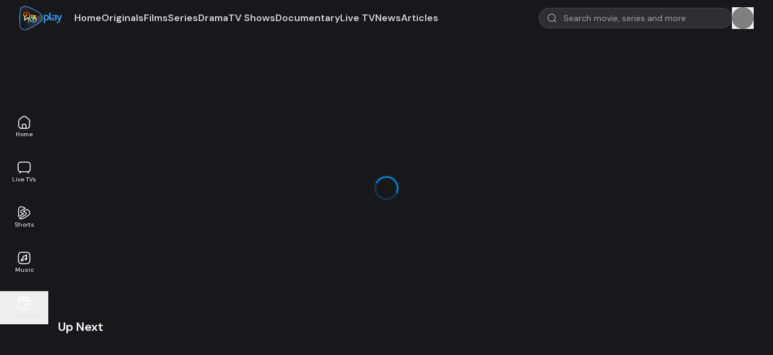

--- FILE ---
content_type: text/html; charset=utf-8
request_url: https://www.deeptoplay.com/series/kusumer-sopno/episode/kusumer-shopno-episode-05
body_size: 56013
content:
<!DOCTYPE html><html lang="en" class="__variable_0d7163"><head><meta charSet="utf-8"/><meta name="viewport" content="width=device-width, initial-scale=1"/><link rel="preload" href="/_next/static/media/13971731025ec697-s.p.woff2" as="font" crossorigin="" type="font/woff2"/><link rel="preload" as="image" imageSrcSet="https://jcwsw2vt33.gpcdn.net/uploads/images/2023/10/12/logos_d69df90f2ee31c99c7b2104f9e1bafd4_goplay_deeptoplay_logo_new.png?w=96&amp;q=75 1x, https://jcwsw2vt33.gpcdn.net/uploads/images/2023/10/12/logos_d69df90f2ee31c99c7b2104f9e1bafd4_goplay_deeptoplay_logo_new.png?w=256&amp;q=75 2x" fetchPriority="high"/><link rel="preload" as="image" href="/images/apple-play.png"/><link rel="preload" as="image" href="/images/google-play.png"/><link rel="stylesheet" href="/_next/static/css/97f28ab505ac4f2d.css" data-precedence="next"/><link rel="stylesheet" href="/_next/static/css/7203ff32afbac0fd.css" data-precedence="next"/><link rel="stylesheet" href="/_next/static/css/209b782d1a2e630e.css" data-precedence="next"/><link rel="stylesheet" href="/_next/static/css/7b61ff4f293044e1.css" data-precedence="next"/><link rel="preload" as="script" fetchPriority="low" href="/_next/static/chunks/webpack-ab339769db1b71e1.js"/><script src="/_next/static/chunks/fd9d1056-88b09fbcd496a3c0.js" async=""></script><script src="/_next/static/chunks/7023-97371f47f2304dd0.js" async=""></script><script src="/_next/static/chunks/main-app-2b81f15916b98d3c.js" async=""></script><script src="/_next/static/chunks/5758-66aab46ede4a5f5b.js" async=""></script><script src="/_next/static/chunks/8087-8142941f681f8bd7.js" async=""></script><script src="/_next/static/chunks/6648-19ea487dc3ac42d7.js" async=""></script><script src="/_next/static/chunks/app/%5Blocale%5D/(web)/(mute-unmute-global-setting-layout)/layout-89640651d4e3e09e.js" async=""></script><script src="/_next/static/chunks/4868-8effbd09abea9928.js" async=""></script><script src="/_next/static/chunks/8472-1c941a2e87f82c93.js" async=""></script><script src="/_next/static/chunks/97-4e576c0d317b7fd9.js" async=""></script><script src="/_next/static/chunks/9039-175bdf4a1772452e.js" async=""></script><script src="/_next/static/chunks/7776-75bf776725a533a0.js" async=""></script><script src="/_next/static/chunks/9421-f5f0686e5f94ddce.js" async=""></script><script src="/_next/static/chunks/7152-ebbbc68459ebba23.js" async=""></script><script src="/_next/static/chunks/5223-834309c3b32cd452.js" async=""></script><script src="/_next/static/chunks/5774-cafe0842dead2c0f.js" async=""></script><script src="/_next/static/chunks/697-871c3b7f94f5f9e6.js" async=""></script><script src="/_next/static/chunks/4089-f9a54a1a77d75434.js" async=""></script><script src="/_next/static/chunks/7549-b1aad921de68a388.js" async=""></script><script src="/_next/static/chunks/7435-82208c6ebfbe32de.js" async=""></script><script src="/_next/static/chunks/5417-f7b8f3b723e726ce.js" async=""></script><script src="/_next/static/chunks/7864-f167010210a79d03.js" async=""></script><script src="/_next/static/chunks/2639-68956083a9212fcc.js" async=""></script><script src="/_next/static/chunks/app/%5Blocale%5D/(web)/layout-ded6c2e408f16d11.js" async=""></script><script src="/_next/static/chunks/c473e9eb-bd19f438825a1612.js" async=""></script><script src="/_next/static/chunks/5307-d74a35042efe8769.js" async=""></script><script src="/_next/static/chunks/3061-93927d79ce1580d4.js" async=""></script><script src="/_next/static/chunks/4048-f1f97b9ae38944c8.js" async=""></script><script src="/_next/static/chunks/3610-9c84dc9eec3160ac.js" async=""></script><script src="/_next/static/chunks/2401-560e6fa2fba2da1d.js" async=""></script><script src="/_next/static/chunks/871-f4568c9a95965ba9.js" async=""></script><script src="/_next/static/chunks/app/%5Blocale%5D/(web)/(mute-unmute-global-setting-layout)/(default-layout)/layout-aadceb6058a99419.js" async=""></script><script src="/_next/static/chunks/app/%5Blocale%5D/(web)/(mute-unmute-global-setting-layout)/(default-layout)/error-74caa3d781b691a3.js" async=""></script><script src="/_next/static/chunks/9cb54ea0-fb40d5bda1e54135.js" async=""></script><script src="/_next/static/chunks/a4634e51-4dbe47fdfee38b07.js" async=""></script><script src="/_next/static/chunks/1402-6ac7d62189ee3fcf.js" async=""></script><script src="/_next/static/chunks/7356-bb0a89faa92a34ac.js" async=""></script><script src="/_next/static/chunks/4836-559fca378e167c75.js" async=""></script><script src="/_next/static/chunks/8781-8f6cc34105efaa55.js" async=""></script><script src="/_next/static/chunks/6146-6b6619dcdf66905c.js" async=""></script><script src="/_next/static/chunks/5473-c739efd60dc2ec22.js" async=""></script><script src="/_next/static/chunks/2762-4f526c9ef99a179a.js" async=""></script><script src="/_next/static/chunks/2547-f9bea4e73204ab45.js" async=""></script><script src="/_next/static/chunks/8249-50e95bd7921bfed8.js" async=""></script><script src="/_next/static/chunks/4694-11141e9fbb83a17b.js" async=""></script><script src="/_next/static/chunks/916-b60e180e59a4264c.js" async=""></script><script src="/_next/static/chunks/app/%5Blocale%5D/(web)/(mute-unmute-global-setting-layout)/(default-layout)/page-0a0ca27d9fe85645.js" async=""></script><script src="/_next/static/chunks/app/%5Blocale%5D/layout-3b832b8582b14878.js" async=""></script><script src="/_next/static/chunks/app/%5Blocale%5D/(web)/(mute-unmute-global-setting-layout)/(default-layout)/%5B...slug%5D/page-0edf181385d90d3e.js" async=""></script><link rel="preload" href="/js/scripts.js" as="script"/><link rel="preload" href="//imasdk.googleapis.com/js/sdkloader/ima3.js" as="script"/><title>New Episode of the most popular Bangla Mega Serial of Deepto TV | Watch Kusumer Shopno | Episode 05 Episode 5 Full HD online on DeeptoPlay</title><meta name="description" content="Watch latest episodes of Kusumer Shopno | Episode 05 Episode 5. Moni, the &quot;Mashrafe Junior,&quot; finds love! Stream new episodes of the hit Bangla serial Mashrafe Junior on DeeptoPlay. Don&#x27;t miss Live TV, shows, and the latest news"/><meta property="og:title" content="New Episode of the most popular Bangla Mega Serial of Deepto TV | Watch Kusumer Shopno | Episode 05 Episode 5 Full HD online on DeeptoPlay"/><meta property="og:description" content="Watch latest episodes of Kusumer Shopno | Episode 05 Episode 5. Moni, the &quot;Mashrafe Junior,&quot; finds love! Stream new episodes of the hit Bangla serial Mashrafe Junior on DeeptoPlay. Don&#x27;t miss Live TV, shows, and the latest news"/><meta property="og:image" content="https://jcwsw2vt33.gpcdn.net/uploads/images/2022/09/20/seo_meta_images_16b4a1ce3c8a44e3a00fc11d91f9419c_goplay_kushumer_shopno_ep_5_1.jpg"/><meta property="og:image:alt" content="New Episode of the most popular Bangla Mega Serial of Deepto TV | Watch Kusumer Shopno | Episode 05 Episode 5 Full HD online on DeeptoPlay"/><meta property="og:type" content="website"/><meta name="twitter:card" content="summary_large_image"/><meta name="twitter:title" content="New Episode of the most popular Bangla Mega Serial of Deepto TV | Watch Kusumer Shopno | Episode 05 Episode 5 Full HD online on DeeptoPlay"/><meta name="twitter:description" content="Watch latest episodes of Kusumer Shopno | Episode 05 Episode 5. Moni, the &quot;Mashrafe Junior,&quot; finds love! Stream new episodes of the hit Bangla serial Mashrafe Junior on DeeptoPlay. Don&#x27;t miss Live TV, shows, and the latest news"/><meta name="twitter:image" content="https://jcwsw2vt33.gpcdn.net/uploads/images/2022/09/20/seo_meta_images_16b4a1ce3c8a44e3a00fc11d91f9419c_goplay_kushumer_shopno_ep_5_1.jpg"/><meta name="twitter:image:alt" content="New Episode of the most popular Bangla Mega Serial of Deepto TV | Watch Kusumer Shopno | Episode 05 Episode 5 Full HD online on DeeptoPlay"/><link rel="icon" href="https://jcwsw2vt33.gpcdn.net/uploads/images/2022/10/30/favicons_d588a6a35f8d406e93b0a0452cc1c9bc_goplay_favicon_120.png"/><meta name="next-size-adjust"/><script src="/_next/static/chunks/polyfills-78c92fac7aa8fdd8.js" noModule=""></script></head><body><script>(self.__next_s=self.__next_s||[]).push(["/js/scripts.js",{}])</script><script>(self.__next_s=self.__next_s||[]).push(["//imasdk.googleapis.com/js/sdkloader/ima3.js",{}])</script><!--$--><main><div class="lg:flex"><div class="hidden lg:flex lg:flex-col lg:justify-center w-20 fixed top-0 bottom-0 h-screen bg-transparent z-20 overflow-hidden transition-all duration-300 ease-out"><nav class=""><ul class="space-y-5 text-tn"><li><a class="flex flex-col items-center justify-center gap-2 text-center px-2 py-2 font-medium text-neutral-200 hover:bg-gradient-to-r from-white/10 transition-colors duration-200" href="/en"><svg xmlns="http://www.w3.org/2000/svg" width="24" height="24" fill="none" viewBox="0 0 24 24" class="size-6"><path fill="#fff" fill-rule="evenodd" d="M11.76 1.265c-1.108.108-1.967.525-3.634 1.764-.728.54-2.52 1.931-3.386 2.628-1.926 1.55-2.35 2.31-2.464 4.423-.056 1.034-.025 6.871.04 7.62.1 1.142.283 1.942.587 2.578.227.473.45.788.803 1.127.802.771 1.816 1.126 3.674 1.284.85.072 8.39.072 9.24 0 1.858-.158 2.875-.514 3.673-1.284.672-.649 1.059-1.47 1.263-2.685.164-.967.184-1.565.184-5.36 0-3.272-.007-3.665-.072-4.09-.23-1.523-.718-2.254-2.408-3.613a156.514 156.514 0 00-3.383-2.626c-1.703-1.265-2.607-1.696-3.697-1.763-.14-.009-.28-.01-.42-.003zm.81 1.573c.803.205 1.49.66 4.29 2.838 2.817 2.192 3.08 2.48 3.289 3.584.05.264.064.893.08 3.6.027 4.888-.045 5.84-.517 6.82-.484 1.004-1.432 1.408-3.6 1.535l-.346.021-.017-2.308c-.02-2.56-.022-2.599-.286-3.14a2.666 2.666 0 00-1.843-1.45c-.267-.059-.531-.07-1.6-.072-1.373 0-1.598.021-2.06.203-.968.38-1.572 1.215-1.68 2.321-.021.215-.038 1.303-.04 2.418v2.028l-.35-.02c-2.822-.166-3.671-.786-3.99-2.914-.117-.787-.147-2.08-.13-5.442.02-3.49.026-3.595.223-4.15.179-.507.627-1.022 1.527-1.756.558-.455 2.565-2.018 3.35-2.61 1.896-1.428 2.71-1.76 3.7-1.506zm.965 13.041c.248.127.459.338.586.586l.099.195.012 2.29.012 2.29H9.756l.012-2.29.012-2.29.108-.205c.183-.346.484-.585.832-.659.077-.016.698-.027 1.38-.023 1.236.007 1.24.007 1.435.106z" clip-rule="evenodd"></path></svg>Home</a></li><li><a class="flex flex-col items-center justify-center gap-2 text-center px-2 py-2 font-medium text-neutral-200 hover:bg-gradient-to-r from-white/10 transition-colors duration-200" href="/en/live-tvs/deepto-tv-live"><svg xmlns="http://www.w3.org/2000/svg" width="24" height="24" fill="none" viewBox="0 0 24 24" class="size-6"><path fill="#fff" fill-rule="evenodd" d="M7.38 2.283c-2.643.075-3.846.437-4.802 1.444-.77.811-1.103 1.77-1.266 3.653-.072.84-.072 6.4 0 7.24.098 1.13.234 1.811.49 2.453a3.93 3.93 0 002.02 2.08c.278.121.935.327 1.043.327.036 0-.053.217-.262.633-.174.349-.329.697-.343.774-.062.33.16.698.488.81.22.074.263.076.463.021.28-.078.383-.219.848-1.153l.44-.884.22.03c.29.038 10.273.038 10.562 0l.221-.03.44.884c.464.934.567 1.075.847 1.153.2.055.244.053.463-.021.328-.112.55-.48.488-.81-.014-.077-.169-.425-.343-.774-.209-.416-.298-.633-.262-.633.108 0 .765-.206 1.044-.327.414-.18.883-.506 1.205-.839.795-.821 1.144-1.81 1.304-3.694.071-.837.071-6.403 0-7.24-.159-1.867-.509-2.869-1.283-3.674a3.684 3.684 0 00-1.065-.777c-.862-.43-1.806-.587-3.92-.649-1.468-.043-7.492-.041-9.04.003zm9.76 1.518c1.748.095 2.561.331 3.144.915.584.583.82 1.396.915 3.144.051.932.051 5.348 0 6.28-.095 1.754-.328 2.549-.923 3.15-.46.465-1.117.712-2.285.858-.523.066-1.022.072-5.99.072-4.97 0-5.469-.006-5.992-.072-1.166-.146-1.82-.392-2.288-.859-.589-.589-.825-1.396-.92-3.149-.05-.932-.05-5.348 0-6.28.095-1.748.331-2.561.915-3.144.568-.569 1.417-.824 3.03-.912.862-.047 9.541-.05 10.394-.003z" clip-rule="evenodd"></path></svg>Live TVs</a></li><li><a class="flex flex-col items-center justify-center gap-2 text-center px-2 py-2 font-medium text-neutral-200 hover:bg-gradient-to-r from-white/10 transition-colors duration-200" href="/en/shorts"><svg xmlns="http://www.w3.org/2000/svg" width="24" height="24" fill="none" viewBox="0 0 24 24" class="size-6"><path fill="#fff" fill-rule="evenodd" d="M12.5 4.592C8.996 2.71 7.339 2.389 6.05 2.754a3.658 3.658 0 00-1.6.946c-.472.476-.768 1.23-.922 2.595-.155 1.362-.156 3.19-.156 5.705 0 2.156.001 3.805.098 5.085l6.068-3.231c-1.964-.57-3.364-1.504-3.814-2.964-.215-.697-.237-1.383.022-2.01.26-.627.76-1.098 1.405-1.44L12.5 4.591zM5.676 1.434c2.033-.576 4.377.18 8.601 2.572a.686.686 0 01-.015 1.202L7.796 8.651c-.449.238-.677.5-.782.754-.105.254-.128.598.021 1.08.254.824 1.149 1.591 3.129 2.119.295.055.567.118.783.2.11.043.241.104.36.195a.879.879 0 01.33.507.853.853 0 01-.117.636c-.086.138-.199.243-.293.319a4.232 4.232 0 01-.737.441l-7.272 3.872a.686.686 0 01-1.002-.508C2 16.768 2 14.743 2 12.064v-.111c0-2.459 0-4.364.164-5.813.165-1.456.507-2.595 1.311-3.406a5.03 5.03 0 012.201-1.3zm10.94 4.382a.686.686 0 01.702.033c1.302.86 2.332 1.667 3.088 2.448.756.78 1.27 1.57 1.49 2.399a5.126 5.126 0 010 2.608c-.29 1.095-1.097 2.128-2.321 3.175-1.232 1.055-2.958 2.186-5.201 3.46-4.287 2.435-6.65 3.207-8.698 2.627a5.027 5.027 0 01-2.02-1.127.686.686 0 01.14-1.112l10.047-5.35c.463-.365.691-.703.779-.997.085-.288.063-.621-.148-1.038-.411-.816-1.386-1.508-3.188-1.94-.275-.059-.556-.142-.775-.285a.997.997 0 01-.35-.378.859.859 0 01-.063-.622c.09-.332.355-.551.517-.67.193-.142.437-.28.707-.412l5.295-2.82zm-4.542 3.973c1.725.488 3.002 1.298 3.626 2.535.335.665.441 1.36.237 2.047-.2.671-.668 1.242-1.3 1.728a.69.69 0 01-.097.062L5.435 21.01c.197.097.403.176.616.237m6.023-11.457l4.825-2.569c1.092.742 1.922 1.412 2.521 2.032.661.682 1.01 1.271 1.148 1.793a3.752 3.752 0 010 1.91c-.184.697-.744 1.505-1.886 2.482-1.133.97-2.77 2.05-4.986 3.31-4.338 2.464-6.218 2.903-7.645 2.499" clip-rule="evenodd"></path></svg>Shorts</a></li><li><a class="flex flex-col items-center justify-center gap-2 text-center px-2 py-2 font-medium text-neutral-200 hover:bg-gradient-to-r from-white/10 transition-colors duration-200" href="/en/music"><svg xmlns="http://www.w3.org/2000/svg" width="24" height="24" fill="none" viewBox="0 0 24 24" class="size-6"><path fill="#fff" fill-rule="evenodd" d="M8.31 1.802c-2.605.122-3.954.559-4.978 1.608-.988 1.013-1.391 2.276-1.531 4.79-.052.943-.052 6.668 0 7.62.139 2.53.574 3.841 1.605 4.845 1.023.994 2.291 1.399 4.814 1.534.986.053 6.574.053 7.56 0 2.523-.135 3.791-.54 4.814-1.534 1.038-1.011 1.467-2.316 1.605-4.885.053-.986.053-6.574 0-7.56-.135-2.52-.54-3.793-1.531-4.81-1.041-1.067-2.337-1.479-5.068-1.609-.962-.045-6.313-.045-7.29.001zm6.37 1.478c1.539.04 2.096.08 2.788.201.998.175 1.575.439 2.093.958.519.518.782 1.094.958 2.093.13.743.158 1.199.208 3.363.049 2.163.001 5.781-.089 6.705-.096.99-.281 1.737-.571 2.3-.229.446-.723.94-1.167 1.166-1.099.562-2.402.693-6.9.693-4.722 0-6.117-.162-7.128-.826-.893-.587-1.338-1.569-1.511-3.333-.09-.924-.137-4.51-.088-6.69.049-2.178.077-2.633.208-3.378.176-.999.439-1.575.958-2.093.821-.821 1.904-1.089 4.681-1.157a122.72 122.72 0 015.56-.002zm1.128 2.999c-.072.017-.234.115-.36.216-.841.681-2.136 1.242-3.608 1.562-1.026.224-1.301.296-1.538.4-.355.157-.578.335-.743.589-.272.422-.288.547-.308 2.546-.017 1.627-.023 1.769-.085 1.75-.227-.07-.684-.1-.981-.063-.907.114-1.694.844-1.886 1.75-.164.771.051 1.483.62 2.052.342.342.676.528 1.11.62 1.114.236 2.207-.383 2.607-1.477l.104-.284.02-3.031c.016-2.435.03-3.038.072-3.064.05-.031.396-.114 1.448-.347.899-.199 1.673-.46 2.436-.823.272-.129.502-.235.51-.235.008 0 .014.753.014 1.674v1.675l-.37-.019c-.617-.033-1.088.139-1.509.549a1.87 1.87 0 00-.601 1.418 1.99 1.99 0 001.334 1.901c1.153.397 2.424-.352 2.623-1.545.032-.193.042-1.301.034-3.793-.011-3.465-.012-3.522-.093-3.659a.806.806 0 00-.85-.362zm-.868 7.019a.506.506 0 01.222.719.488.488 0 01-.868-.086c-.133-.317.086-.646.457-.686a.59.59 0 01.189.053zm-6.128 1.527a.73.73 0 01.428.675c0 .448-.348.765-.803.732-.93-.067-.878-1.463.055-1.47.11 0 .219.02.32.063z" clip-rule="evenodd"></path></svg>Music</a></li><li><button type="button" class="w-full flex flex-col items-center justify-center gap-2 text-center px-2 py-2 font-medium text-neutral-200 hover:bg-gradient-to-r from-white/10 transition-colors duration-200"><svg xmlns="http://www.w3.org/2000/svg" width="24" height="24" fill="none" viewBox="0 0 24 24" class="size-6"><path fill="#fff" fill-rule="evenodd" d="M11.943 1.25h.114c2.309 0 4.118 0 5.53.19 1.444.194 2.584.6 3.479 1.494.793.793 1.203 1.78 1.42 3.005.215 1.203.254 2.7.262 4.558a.75.75 0 01-1.5.006 73.32 73.32 0 00-.025-1.753H7.011a.73.73 0 01-.024 0h-4.21A120.56 120.56 0 002.75 12c0 2.378.002 4.086.176 5.386.172 1.279.5 2.05 1.069 2.62.484.484 1.112.79 2.067.978.976.19 2.235.246 3.944.26a.75.75 0 11-.012 1.5c-1.704-.014-3.092-.067-4.22-.288-1.15-.226-2.084-.634-2.84-1.39-.895-.895-1.3-2.035-1.494-3.48-.19-1.411-.19-3.22-.19-5.529v-.114c0-2.309 0-4.118.19-5.53.194-1.444.6-2.584 1.494-3.479.895-.895 2.035-1.3 3.48-1.494 1.411-.19 3.22-.19 5.529-.19zm-9.086 6h3.731l2.856-4.488c-1.127.017-2.052.06-2.83.164-1.279.172-2.05.5-2.62 1.069-.569.57-.896 1.34-1.068 2.619-.027.202-.05.413-.07.636zm8.35-4.5a.753.753 0 01-.074.153L8.366 7.25h4.722l2.83-4.448C14.857 2.75 13.576 2.75 12 2.75h-.793zm6.391.207L14.866 7.25h6.277c-.033-.382-.076-.73-.133-1.048-.184-1.036-.498-1.7-1.005-2.207-.537-.538-1.254-.86-2.407-1.038zM17 15.35a.65.65 0 01.65.65v1.603l.841.97a.65.65 0 11-.982.852l-1-1.154a.65.65 0 01-.159-.425V16a.65.65 0 01.65-.65zm3.977-1.328c-2.085-2.085-5.384-2.226-7.6-.391a.65.65 0 00-1.29.108l.006 1.414a.65.65 0 00.647.647l1.414.007a.65.65 0 00.18-1.276c1.695-1.297 4.15-1.164 5.724.41 1.713 1.713 1.72 4.468.036 6.152-1.685 1.685-4.44 1.678-6.152-.035a4.384 4.384 0 01-1.252-3.702.65.65 0 00-1.287-.176 5.684 5.684 0 001.62 4.797c2.212 2.212 5.789 2.236 7.99.035 2.2-2.2 2.176-5.778-.036-7.99z" clip-rule="evenodd"></path></svg>Continue</button></li></ul></nav></div><div class="lg:flex-1 relative overflow-hidden"><div class="w-full max-w-[100vw] text-center overflow-x-hidden sagar"><div class="max-w-full mx-auto w-max my-2 hidden lg:block"><!-- DeeptoPlay Ads Manager  Interstitial Before Header -->
<script type='text/javascript'>
   var ox_u = 'https://ads.deeptoplay.com/www/delivery/al.php?zoneid=560&target=_blank&layerstyle=simple&align=center&valign=middle&padding=2&padding=2&shifth=0&shiftv=0&closebutton=t&nobg=t&noborder=t';
   if (document.context) ox_u += '&context=' + escape(document.context);
   document.write("<scr"+"ipt type='text/javascript' src='" + ox_u + "'></scr"+"ipt>");
</script></div><div class="max-w-full mx-auto w-max my-2 block lg:hidden"><!-- DeeptoPlay Ads Manager  Interstitial Before Header -->
<script type='text/javascript'><!--//<![CDATA[
   var ox_u = 'https://ads.deeptoplay.com/www/delivery/al.php?zoneid=561&target=_blank&layerstyle=simple&align=center&valign=middle&padding=2&padding=2&shifth=0&shiftv=0&closebutton=t&nobg=t&noborder=t';
   if (document.context) ox_u += '&context=' + escape(document.context);
   document.write("<scr"+"ipt type='text/javascript' src='" + ox_u + "'></scr"+"ipt>");
//]]>--></script></div></div><header class="fixed inset-x-0 top-0 w-full z-30 transition-colors duration-200 bg-transparent"><div class="flex justify-between items-center px-4 lg:px-8 py-2"><div class="flex items-center gap-8 min-h-7"><a class="relative flex-none max-w-fit" href="/en"><img alt="DeeptoPlay" fetchPriority="high" width="80" height="30" decoding="async" data-nimg="1" class="object-contain h-10 w-auto" style="color:transparent" srcSet="https://jcwsw2vt33.gpcdn.net/uploads/images/2023/10/12/logos_d69df90f2ee31c99c7b2104f9e1bafd4_goplay_deeptoplay_logo_new.png?w=96&amp;q=75 1x, https://jcwsw2vt33.gpcdn.net/uploads/images/2023/10/12/logos_d69df90f2ee31c99c7b2104f9e1bafd4_goplay_deeptoplay_logo_new.png?w=256&amp;q=75 2x" src="https://jcwsw2vt33.gpcdn.net/uploads/images/2023/10/12/logos_d69df90f2ee31c99c7b2104f9e1bafd4_goplay_deeptoplay_logo_new.png?w=256&amp;q=75"/></a><div class="hidden lg:block"><div class="flex items-center overflow-x-scroll lg:overflow-x-visible h-9 hide-scrollbar px-5 gap-6"><div class="whitespace-nowrap"><a class="block text-sm lg:text-base py-1 rounded-full font-semibold transition-all duration-100 ease-linear lg:inline-block whitespace-nowrap text-neutral-300" href="/en">Home</a></div><div class="whitespace-nowrap"><a class="block text-sm lg:text-base py-1 rounded-full font-semibold transition-all duration-100 ease-linear lg:inline-block whitespace-nowrap text-neutral-300" href="/en/originals">Originals</a></div><div class="whitespace-nowrap"><a class="block text-sm lg:text-base py-1 rounded-full font-semibold transition-all duration-100 ease-linear lg:inline-block whitespace-nowrap text-neutral-300" href="/en/films">Films</a></div><div class="whitespace-nowrap"><a class="block text-sm lg:text-base py-1 rounded-full font-semibold transition-all duration-100 ease-linear lg:inline-block whitespace-nowrap text-neutral-300" href="/en/series">Series</a></div><div class="whitespace-nowrap"><a class="block text-sm lg:text-base py-1 rounded-full font-semibold transition-all duration-100 ease-linear lg:inline-block whitespace-nowrap text-neutral-300" href="/en/drama">Drama</a></div><div class="whitespace-nowrap"><a class="block text-sm lg:text-base py-1 rounded-full font-semibold transition-all duration-100 ease-linear lg:inline-block whitespace-nowrap text-neutral-300" href="/en/tv-shows">TV Shows</a></div><div class="whitespace-nowrap"><a class="block text-sm lg:text-base py-1 rounded-full font-semibold transition-all duration-100 ease-linear lg:inline-block whitespace-nowrap text-neutral-300" href="/en/documentary">Documentary</a></div><div class="whitespace-nowrap"><a class="block text-sm lg:text-base py-1 rounded-full font-semibold transition-all duration-100 ease-linear lg:inline-block whitespace-nowrap text-neutral-300" href="/en/live-tvs/deepto-tv-live">Live TV</a></div><div class="whitespace-nowrap"><a class="block text-sm lg:text-base py-1 rounded-full font-semibold transition-all duration-100 ease-linear lg:inline-block whitespace-nowrap text-neutral-300" href="/en/news">News</a></div><div class="whitespace-nowrap"><a class="block text-sm lg:text-base py-1 rounded-full font-semibold transition-all duration-100 ease-linear lg:inline-block whitespace-nowrap text-neutral-300" href="/en/archive/news">Articles</a></div></div></div></div><div class="flex gap-2 lg:gap-3 lg:justify-between items-center min-h-11"><div class="hidden xl:block"><div class="relative"><div class="w-full"><input type="text" placeholder="Search movie, series and more" class="border-solid placeholder-zinc-500 outline-none transition focus:border-primary-500 focus:ring-0 w-[20rem] pl-10 pr-7 py-1.5 rounded-full text-sm border border-white/10 bg-white/10 placeholder:text-neutral-400" autoComplete="off" value=""/><p class="text-sm text-red-500"></p></div><span class="absolute inset-y-0 flex items-center left-3.5"><svg xmlns="http://www.w3.org/2000/svg" width="20" height="20" fill="none" viewBox="0 0 20 20" class="size-4 opacity-70"><path fill="#fff" fill-rule="evenodd" d="M8.6 1.067a8.117 8.117 0 00-6.718 4.516 8.449 8.449 0 00-.77 2.484c-.081.53-.081 1.67 0 2.2.514 3.386 2.93 6.038 6.205 6.81.673.159 1.075.203 1.85.203 1.009 0 1.699-.113 2.65-.437.81-.275 1.817-.829 2.433-1.338l.2-.166 1.783 1.778c1.599 1.594 1.799 1.782 1.93 1.816a.625.625 0 00.77-.77c-.034-.131-.222-.331-1.816-1.93l-1.778-1.783.166-.2c.3-.362.695-.988.946-1.498.383-.78.636-1.594.77-2.485.081-.53.081-1.67 0-2.2-.369-2.433-1.7-4.491-3.741-5.784-.687-.435-1.765-.878-2.547-1.045A9.06 9.06 0 008.6 1.067zm1.667 1.315a6.898 6.898 0 013.856 2.029 6.874 6.874 0 011.834 3.686c.083.494.083 1.646 0 2.14-.51 3.04-2.886 5.355-5.9 5.745-3.143.408-6.141-1.377-7.306-4.349a7.636 7.636 0 01-.374-1.396c-.084-.494-.084-1.646 0-2.14.249-1.486.888-2.735 1.936-3.784 1.158-1.156 2.481-1.781 4.22-1.992.261-.032 1.43.009 1.734.06z" clip-rule="evenodd"></path></svg></span></div></div><div class="xl:hidden"><button type="button" aria-label="Open search modal" class="block"><svg xmlns="http://www.w3.org/2000/svg" width="20" height="20" fill="none" viewBox="0 0 20 20" class="size-5"><path fill="#fff" fill-rule="evenodd" d="M8.6 1.067a8.117 8.117 0 00-6.718 4.516 8.449 8.449 0 00-.77 2.484c-.081.53-.081 1.67 0 2.2.514 3.386 2.93 6.038 6.205 6.81.673.159 1.075.203 1.85.203 1.009 0 1.699-.113 2.65-.437.81-.275 1.817-.829 2.433-1.338l.2-.166 1.783 1.778c1.599 1.594 1.799 1.782 1.93 1.816a.625.625 0 00.77-.77c-.034-.131-.222-.331-1.816-1.93l-1.778-1.783.166-.2c.3-.362.695-.988.946-1.498.383-.78.636-1.594.77-2.485.081-.53.081-1.67 0-2.2-.369-2.433-1.7-4.491-3.741-5.784-.687-.435-1.765-.878-2.547-1.045A9.06 9.06 0 008.6 1.067zm1.667 1.315a6.898 6.898 0 013.856 2.029 6.874 6.874 0 011.834 3.686c.083.494.083 1.646 0 2.14-.51 3.04-2.886 5.355-5.9 5.745-3.143.408-6.141-1.377-7.306-4.349a7.636 7.636 0 01-.374-1.396c-.084-.494-.084-1.646 0-2.14.249-1.486.888-2.735 1.936-3.784 1.158-1.156 2.481-1.781 4.22-1.992.261-.032 1.43.009 1.734.06z" clip-rule="evenodd"></path></svg></button></div><div class="flex items-center"><button type="button" id="authModalTrigger" aria-label="Open Auth Modal" class="leading-none text-center items-center flex lg:flex-col"><div class="animate-pulse bg-neutral-600 size-7 lg:size-9 rounded-full"></div></button></div></div></div><div class="lg:hidden"><div class="flex items-center overflow-x-scroll lg:overflow-x-visible h-9 hide-scrollbar px-5 gap-6"><div class="whitespace-nowrap"><a class="block text-sm lg:text-base py-1 rounded-full font-semibold transition-all duration-100 ease-linear lg:inline-block whitespace-nowrap text-neutral-300" href="/en">Home</a></div><div class="whitespace-nowrap"><a class="block text-sm lg:text-base py-1 rounded-full font-semibold transition-all duration-100 ease-linear lg:inline-block whitespace-nowrap text-neutral-300" href="/en/originals">Originals</a></div><div class="whitespace-nowrap"><a class="block text-sm lg:text-base py-1 rounded-full font-semibold transition-all duration-100 ease-linear lg:inline-block whitespace-nowrap text-neutral-300" href="/en/films">Films</a></div><div class="whitespace-nowrap"><a class="block text-sm lg:text-base py-1 rounded-full font-semibold transition-all duration-100 ease-linear lg:inline-block whitespace-nowrap text-neutral-300" href="/en/series">Series</a></div><div class="whitespace-nowrap"><a class="block text-sm lg:text-base py-1 rounded-full font-semibold transition-all duration-100 ease-linear lg:inline-block whitespace-nowrap text-neutral-300" href="/en/drama">Drama</a></div><div class="whitespace-nowrap"><a class="block text-sm lg:text-base py-1 rounded-full font-semibold transition-all duration-100 ease-linear lg:inline-block whitespace-nowrap text-neutral-300" href="/en/tv-shows">TV Shows</a></div><div class="whitespace-nowrap"><a class="block text-sm lg:text-base py-1 rounded-full font-semibold transition-all duration-100 ease-linear lg:inline-block whitespace-nowrap text-neutral-300" href="/en/documentary">Documentary</a></div><div class="whitespace-nowrap"><a class="block text-sm lg:text-base py-1 rounded-full font-semibold transition-all duration-100 ease-linear lg:inline-block whitespace-nowrap text-neutral-300" href="/en/live-tvs/deepto-tv-live">Live TV</a></div><div class="whitespace-nowrap"><a class="block text-sm lg:text-base py-1 rounded-full font-semibold transition-all duration-100 ease-linear lg:inline-block whitespace-nowrap text-neutral-300" href="/en/news">News</a></div><div class="whitespace-nowrap"><a class="block text-sm lg:text-base py-1 rounded-full font-semibold transition-all duration-100 ease-linear lg:inline-block whitespace-nowrap text-neutral-300" href="/en/archive/news">Articles</a></div></div></div></header><div class="w-full max-w-[100vw] text-center overflow-x-hidden sagar relative translate-y-24 lg:translate-y-14 mb-3"><div class="max-w-full mx-auto w-max my-2 hidden lg:block"><!-- DeeptoPlay Ads Manager  Asynchronous JS Tag - Generated with Revive Adserver v5.5.2 -->
<ins data-revive-zoneid="563" data-revive-id="c86e02d395f8eba550677e09cc96eb86"></ins>
<script async src="//ads.deeptoplay.com/www/delivery/asyncjs.php"></script></div><div class="max-w-full mx-auto w-max my-2 block lg:hidden"><!-- DeeptoPlay Ads Manager  Asynchronous JS Tag - Generated with Revive Adserver v5.5.2 -->
<ins data-revive-zoneid="564" data-revive-id="c86e02d395f8eba550677e09cc96eb86"></ins>
<script async src="//ads.deeptoplay.com/www/delivery/asyncjs.php"></script></div></div><div class="min-h-[60vh] lg:min-h-[65vh] mt-28 lg:mt-16"><!--$--><script type="application/ld+json">{"@context":"https://schema.org","@type":"VideoObject","name":"Kusumer Shopno | Episode 05","description":"A dream story of a poor girl from Jamdani Polli","uploadDate":"2022-07-15T12:00:00.000000Z","duration":"P0DT0H18M39S","genre":"Drama","actor":"","director":[{"@type":"Person","name":"Maruf Mithu","image":""}],"embedUrl":"https://www.deeptoplay.com/series/kusumer-sopno/episode/kusumer-shopno-episode-05","thumbnailUrl":["https://jcwsw2vt33.gpcdn.net/uploads/images/2022/09/20/thumbnails_98f328cb6904b2d20473a1f1162dd5f8_goplay_kushumer_shopno_ep_5_1.jpg","https://jcwsw2vt33.gpcdn.net/uploads/images/2022/09/20/posters_0c00e119e086c92ddf8594749af4073c_goplay_kushumer_shopno_ep_5_2.jpg"]}</script><div class="relative mt-28 lg:mt-20 container-after-before"><div class="min-h-[60vh] grid place-content-center"><span role="status" class="inline-block size-10 animate-spin rounded-full border-[3px] border-solid border-primary-600 border-b-primary-600/30 border-r-primary-600/30"></span><span class="sr-only">Loading...</span></div><div class="infinite-scroll-component__outerdiv"><div class="infinite-scroll-component pt-10 -mt-10 pb-4 xl:pb-7" style="height:auto;overflow:auto;-webkit-overflow-scrolling:touch"></div></div></div><!--/$--></div><div class="bg-background px-4"><div class="hide-on-app-view animate-fadeIn  backdrop-blur-md pt-4 border-t border-zinc-800 lg:ml-sidebar"><div class="w-full max-w-[100vw] text-center overflow-x-hidden sagar"><div class="max-w-full mx-auto w-max my-2 hidden lg:block"><!-- DeeptoPlay Ads Manager  Asynchronous JS Tag - Generated with Revive Adserver v5.5.2 -->
<ins data-revive-zoneid="537" data-revive-id="c86e02d395f8eba550677e09cc96eb86"></ins>
<script async src="//ads.deeptoplay.com/www/delivery/asyncjs.php"></script></div><div class="max-w-full mx-auto w-max my-2 block lg:hidden"><!-- DeeptoPlay Ads Manager  Asynchronous JS Tag - Generated with Revive Adserver v5.5.2 -->
<ins data-revive-zoneid="538" data-revive-id="c86e02d395f8eba550677e09cc96eb86"></ins>
<script async src="//ads.deeptoplay.com/www/delivery/asyncjs.php"></script></div></div><footer class="space-y-2 text-sm text-white"><div class="py-4 font-semibold text-neutral-200 lg:py-8"><div class=""><ul class="grid grid-cols-2 place-items-center gap-y-2 lg:flex lg:grid-cols-1 lg:items-center lg:justify-center lg:gap-x-9 lg:gap-y-0"><li><a class="link" href="/en/page/about-us">About Us</a></li><li><a class="link" href="/en/page/terms-of-use">Terms of Use</a></li><li><a class="link" href="/en/page/privacy-policy">Privacy Policy</a></li><li><a class="link" href="/en/page/contact-us">Contact</a></li><li><a class="link" href="/en/page/advertisement">Advertisement</a></li><li><a class="link" href="/en/page/faq">FAQ</a></li></ul></div></div><div class="mx-auto grid grid-cols-1 place-items-center space-y-8 pb-4 lg:grid-cols-3 lg:space-y-0 lg:pb-8 pt-4 border-y border-solid border-zinc-800"><div class="space-y-2 lg:space-y-4"><p class="text-center font-semibold">Connect With Us</p><div class="flex items-center space-x-4 text-gray-200"><a href="https://www.facebook.com/DeeptoPlay/" target="_blank"><svg xmlns="http://www.w3.org/2000/svg" width="28" height="28" fill="none" viewBox="0 0 28 28" class=""><rect width="28" height="28" fill="#fff" rx="14"></rect><path fill="#000" d="m17.707 15.164.542-2.953h-3.157v-1.044c0-1.56.613-2.16 2.197-2.16.492 0 .888.011 1.117.035V6.365c-.432-.12-1.489-.24-2.101-.24-3.23 0-4.718 1.525-4.718 4.814v1.272H9.594v2.953h1.993v6.426a9.7 9.7 0 0 0 3.505.214v-6.64z"></path></svg><span class="sr-only">Facebook</span></a><a href="https://www.youtube.com/@Deeptoplay" target="_blank"><svg xmlns="http://www.w3.org/2000/svg" width="28" height="28" fill="none" viewBox="0 0 28 28" class=""><rect width="28" height="28" fill="#fff" rx="14"></rect><path fill="#000" d="M13.995 8.488s-4.922 0-6.158.321a2.04 2.04 0 0 0-1.391 1.401c-.321 1.236-.321 3.794-.321 3.794s0 2.569.321 3.785c.185.67.72 1.206 1.391 1.39 1.245.331 6.158.331 6.158.331s4.932 0 6.168-.32a1.96 1.96 0 0 0 1.381-1.392c.331-1.225.331-3.784.331-3.784s.01-2.568-.33-3.804a1.95 1.95 0 0 0-1.382-1.381c-1.236-.34-6.168-.34-6.168-.34M12.43 11.64l4.095 2.364-4.095 2.354z"></path></svg><span class="sr-only">YouTube</span></a><a href="https://www.tiktok.com/@deeptoplay" target="_blank"><svg width="28" height="28" viewBox="0 0 28 28" fill="none" xmlns="http://www.w3.org/2000/svg" class=""><rect width="28" height="28" rx="14" fill="white"></rect><path d="M14.345 6.13813C15.2049 6.125 16.0584 6.13183 16.9114 6.125C16.9398 7.19177 17.3726 8.15192 18.0612 8.8631L18.0601 8.86205C18.8012 9.52964 19.7656 9.96244 20.8287 10.036L20.8434 10.037V12.6822C19.8391 12.6569 18.8947 12.4253 18.0433 12.0272L18.0864 12.045C17.6746 11.847 17.3263 11.6438 16.9954 11.4168L17.0227 11.4347C17.0164 13.3513 17.029 15.2679 17.0096 17.1777C16.9555 18.151 16.632 19.0387 16.113 19.7798L16.1235 19.7635C15.2558 21.0062 13.8503 21.822 12.2519 21.8703H12.2446C12.18 21.8734 12.1038 21.875 12.0271 21.875C11.1185 21.875 10.2691 21.6218 9.54535 21.1822L9.56636 21.1943C8.24905 20.4017 7.34037 19.0455 7.17229 17.4682L7.17019 17.4467C7.15706 17.1184 7.15076 16.7901 7.16389 16.4687C7.42126 13.9585 9.52434 12.0167 12.0807 12.0167C12.368 12.0167 12.6496 12.0414 12.9232 12.0881L12.8938 12.0839C12.9069 13.0551 12.8675 14.0268 12.8675 14.998C12.6453 14.9176 12.389 14.8709 12.1217 14.8709C11.1405 14.8709 10.3059 15.498 9.99706 16.3736L9.99234 16.3893C9.92248 16.6136 9.88203 16.8715 9.88203 17.1383C9.88203 17.2465 9.88886 17.3537 9.90147 17.4587L9.90042 17.4461C10.0748 18.5208 10.9961 19.3318 12.107 19.3318C12.139 19.3318 12.1705 19.3312 12.202 19.3297H12.1973C12.9657 19.3066 13.6328 18.8932 14.0099 18.2823L14.0152 18.2729C14.1554 18.0775 14.2515 17.8411 14.2836 17.5843L14.2841 17.5769C14.3498 16.4019 14.3235 15.2338 14.3298 14.0588C14.3361 11.4137 14.3235 8.77486 14.3429 6.13656L14.345 6.13813Z" fill="black"></path></svg><span class="sr-only">TikTok</span></a><a href="https://www.instagram.com/deepto.tv/" target="_blank"><svg width="28" height="28" viewBox="0 0 28 28" fill="none" xmlns="http://www.w3.org/2000/svg" class=""><rect width="28" height="28" rx="14" fill="white"></rect><path d="M14.0007 6C11.8265 6 11.5536 6.0095 10.6996 6.04833C9.84733 6.08733 9.26557 6.22217 8.75652 6.42001C8.22997 6.62434 7.7833 6.89767 7.33831 7.3425C6.89298 7.78717 6.61944 8.2335 6.41429 8.7595C6.2158 9.26834 6.0807 9.84983 6.04234 10.7012C6.00415 11.5545 5.99414 11.8273 5.99414 14C5.99414 16.1727 6.00382 16.4445 6.04251 17.2978C6.08171 18.1495 6.21664 18.7308 6.41445 19.2395C6.6191 19.7657 6.89264 20.212 7.3378 20.6567C7.78264 21.1017 8.2293 21.3757 8.75552 21.58C9.26489 21.7778 9.84684 21.9127 10.699 21.9517C11.5529 21.9905 11.8256 22 13.9997 22C16.1742 22 16.4462 21.9905 17.3002 21.9517C18.1525 21.9127 18.7349 21.7778 19.2443 21.58C19.7707 21.3757 20.2167 21.1017 20.6615 20.6567C21.1069 20.212 21.3804 19.7657 21.5856 19.2397C21.7824 18.7308 21.9175 18.1493 21.9575 17.298C21.9959 16.4447 22.0059 16.1727 22.0059 14C22.0059 11.8273 21.9959 11.5547 21.9575 10.7013C21.9175 9.84966 21.7824 9.26834 21.5856 8.75967C21.3804 8.2335 21.1069 7.78716 20.6615 7.3425C20.2162 6.8975 19.7709 6.62416 19.2438 6.42C18.7334 6.22217 18.1513 6.08733 17.299 6.04833C16.4451 6.0095 16.1732 6 13.9983 6H14.0007ZM13.2825 7.44167C13.4957 7.44134 13.7336 7.44167 14.0007 7.44167C16.1383 7.44167 16.3917 7.44934 17.2358 7.48767C18.0164 7.52334 18.44 7.65366 18.7223 7.76316C19.0959 7.90816 19.3622 8.0815 19.6423 8.3615C19.9225 8.6415 20.0959 8.90817 20.2414 9.2815C20.351 9.56316 20.4816 9.9865 20.5171 10.7665C20.5554 11.6098 20.5638 11.8632 20.5638 13.9982C20.5638 16.1332 20.5554 16.3865 20.5171 17.2298C20.4814 18.0098 20.351 18.4332 20.2414 18.7148C20.0963 19.0882 19.9225 19.354 19.6423 19.6338C19.3621 19.9138 19.096 20.0872 18.7223 20.2322C18.4404 20.3422 18.0164 20.4722 17.2358 20.5078C16.3919 20.5462 16.1383 20.5545 14.0007 20.5545C11.863 20.5545 11.6096 20.5462 10.7657 20.5078C9.98511 20.4718 9.56146 20.3415 9.27908 20.232C8.90547 20.087 8.6386 19.9137 8.3584 19.6337C8.07819 19.3537 7.90473 19.0877 7.75928 18.7142C7.6497 18.4325 7.51911 18.0092 7.48358 17.2292C7.44522 16.3858 7.43754 16.1325 7.43754 13.9962C7.43754 11.8598 7.44522 11.6078 7.48358 10.7645C7.51928 9.9845 7.6497 9.56117 7.75928 9.27917C7.90439 8.90583 8.07819 8.63917 8.3584 8.35917C8.6386 8.07917 8.90547 7.90584 9.27908 7.7605C9.56129 7.6505 9.98511 7.52051 10.7657 7.48466C11.5042 7.45133 11.7904 7.44134 13.2826 7.43966L13.2825 7.44167ZM18.2743 8.77C17.7439 8.77 17.3135 9.1995 17.3135 9.72966C17.3135 10.2597 17.7439 10.6897 18.2743 10.6897C18.8046 10.6897 19.235 10.2597 19.235 9.72966C19.235 9.19967 18.8047 8.77 18.2743 8.77ZM14.0007 9.89166C11.7302 9.89166 9.88937 11.7312 9.88937 14C9.88937 16.2688 11.7302 18.1075 14.0007 18.1075C16.2713 18.1075 18.1115 16.2688 18.1115 14C18.1115 11.7312 16.2713 9.89166 14.0007 9.89166ZM14.0007 11.3333C15.4745 11.3333 16.6694 12.5272 16.6694 14C16.6694 15.4727 15.4745 16.6667 14.0007 16.6667C12.5268 16.6667 11.3321 15.4727 11.3321 14C11.3321 12.5272 12.5268 11.3333 14.0007 11.3333Z" fill="#222222"></path></svg><span class="sr-only">Instagram</span></a><a href="https://www.linkedin.com/company/deeptoplay" target="_blank"><svg xmlns="http://www.w3.org/2000/svg" width="28" height="28" fill="none" viewBox="0 0 28 28" class=""><rect width="28" height="28" fill="#fff" rx="14"></rect><path fill="#000" d="M9.983 11.32H6.965a.24.24 0 0 0-.242.243v9.695c0 .134.108.242.242.242h3.018a.24.24 0 0 0 .242-.242v-9.695a.24.24 0 0 0-.242-.243M8.474 6.5a1.993 1.993 0 0 0-1.991 1.99c0 1.097.893 1.99 1.991 1.99 1.097 0 1.99-.893 1.99-1.99 0-1.098-.893-1.99-1.99-1.99M17.66 11.078c-1.212 0-2.108.521-2.652 1.113v-.63a.24.24 0 0 0-.242-.242h-2.89a.243.243 0 0 0-.243.243v9.695c0 .134.109.242.243.242h3.011a.24.24 0 0 0 .242-.242V16.46c0-1.617.44-2.246 1.566-2.246 1.227 0 1.325 1.01 1.325 2.33v4.713c0 .134.109.242.242.242h3.013a.24.24 0 0 0 .242-.242v-5.318c0-2.404-.458-4.86-3.857-4.86"></path></svg><span class="sr-only">LinkedIn</span></a></div></div><div class="flex flex-col items-center space-y-2 lg:space-y-4"><p class="font-semibold">Download App</p><div class="inline-flex space-x-2 "><a target="_blank" rel="noreferrer" href="https://apps.apple.com/us/app/deeptoplay/id1620845411"><img class="h-auto" width="97" height="28" src="/images/apple-play.png" alt="App Store"/></a><a target="_blank" rel="noreferrer" href="https://play.google.com/store/apps/details?id=com.gotipath.deeptotv"><img class="h-auto" width="97" height="28" src="/images/google-play.png" alt="Google Playstore"/></a></div></div><div><img alt="ssl commerz" loading="lazy" width="400" height="50" decoding="async" data-nimg="1" style="color:transparent" srcSet="/images/sslcommerz.png?w=480&amp;q=75 1x, /images/sslcommerz.png?w=828&amp;q=75 2x" src="/images/sslcommerz.png?w=828&amp;q=75"/></div></div><div class="flex flex-col items-center justify-center py-4 lg:py-8 space-y-2 text-zinc-500"><p class="text-center text-sm font-medium">© 2024 All Rights Reserved by Kazi Media Limited.</p><a target="_blank" rel="noreferrer" href="https://www.gotipath.com/ott-platform" class="text-xs text-center group">Powered by<span class="group-hover:text-accent-600 transition"> <!-- -->Gotipath OTT Platform</span></a><p class="text-xs text-transparent text-center" aria-hidden="true">Build: <!-- -->26d92e0<!-- -->.<!-- -->2026-01-28T09:55:30.886Z</p></div></footer></div><div class="hide-on-app-view"><div class="fixed z-40 hidden bottom-10 right-8 lg:block"></div></div></div></div><div class="lg:hidden h-20"></div><nav class="lg:hidden fixed bottom-0 w-full px-4 py-4 z-30 bg-zinc-800"><ul class="grid grid-cols-5 gap-x-5 text-xs font-medium text-neutral-200"><li><a class="w-full flex flex-col gap-2 font-medium text-neutral-200 transition-colors duration-200 text-center" href="/en"><span class="flex justify-center"><svg xmlns="http://www.w3.org/2000/svg" width="24" height="24" fill="none" viewBox="0 0 24 24" class=""><path fill="#fff" fill-rule="evenodd" d="M11.76 1.265c-1.108.108-1.967.525-3.634 1.764-.728.54-2.52 1.931-3.386 2.628-1.926 1.55-2.35 2.31-2.464 4.423-.056 1.034-.025 6.871.04 7.62.1 1.142.283 1.942.587 2.578.227.473.45.788.803 1.127.802.771 1.816 1.126 3.674 1.284.85.072 8.39.072 9.24 0 1.858-.158 2.875-.514 3.673-1.284.672-.649 1.059-1.47 1.263-2.685.164-.967.184-1.565.184-5.36 0-3.272-.007-3.665-.072-4.09-.23-1.523-.718-2.254-2.408-3.613a156.514 156.514 0 00-3.383-2.626c-1.703-1.265-2.607-1.696-3.697-1.763-.14-.009-.28-.01-.42-.003zm.81 1.573c.803.205 1.49.66 4.29 2.838 2.817 2.192 3.08 2.48 3.289 3.584.05.264.064.893.08 3.6.027 4.888-.045 5.84-.517 6.82-.484 1.004-1.432 1.408-3.6 1.535l-.346.021-.017-2.308c-.02-2.56-.022-2.599-.286-3.14a2.666 2.666 0 00-1.843-1.45c-.267-.059-.531-.07-1.6-.072-1.373 0-1.598.021-2.06.203-.968.38-1.572 1.215-1.68 2.321-.021.215-.038 1.303-.04 2.418v2.028l-.35-.02c-2.822-.166-3.671-.786-3.99-2.914-.117-.787-.147-2.08-.13-5.442.02-3.49.026-3.595.223-4.15.179-.507.627-1.022 1.527-1.756.558-.455 2.565-2.018 3.35-2.61 1.896-1.428 2.71-1.76 3.7-1.506zm.965 13.041c.248.127.459.338.586.586l.099.195.012 2.29.012 2.29H9.756l.012-2.29.012-2.29.108-.205c.183-.346.484-.585.832-.659.077-.016.698-.027 1.38-.023 1.236.007 1.24.007 1.435.106z" clip-rule="evenodd"></path></svg></span><p class="truncate text-center">Home</p></a></li><li><a class="w-full flex flex-col gap-2 font-medium text-neutral-200 transition-colors duration-200 text-center" href="/en/live-tvs/deepto-tv-live"><span class="flex justify-center"><svg xmlns="http://www.w3.org/2000/svg" width="24" height="24" fill="none" viewBox="0 0 24 24" class=""><path fill="#fff" fill-rule="evenodd" d="M7.38 2.283c-2.643.075-3.846.437-4.802 1.444-.77.811-1.103 1.77-1.266 3.653-.072.84-.072 6.4 0 7.24.098 1.13.234 1.811.49 2.453a3.93 3.93 0 002.02 2.08c.278.121.935.327 1.043.327.036 0-.053.217-.262.633-.174.349-.329.697-.343.774-.062.33.16.698.488.81.22.074.263.076.463.021.28-.078.383-.219.848-1.153l.44-.884.22.03c.29.038 10.273.038 10.562 0l.221-.03.44.884c.464.934.567 1.075.847 1.153.2.055.244.053.463-.021.328-.112.55-.48.488-.81-.014-.077-.169-.425-.343-.774-.209-.416-.298-.633-.262-.633.108 0 .765-.206 1.044-.327.414-.18.883-.506 1.205-.839.795-.821 1.144-1.81 1.304-3.694.071-.837.071-6.403 0-7.24-.159-1.867-.509-2.869-1.283-3.674a3.684 3.684 0 00-1.065-.777c-.862-.43-1.806-.587-3.92-.649-1.468-.043-7.492-.041-9.04.003zm9.76 1.518c1.748.095 2.561.331 3.144.915.584.583.82 1.396.915 3.144.051.932.051 5.348 0 6.28-.095 1.754-.328 2.549-.923 3.15-.46.465-1.117.712-2.285.858-.523.066-1.022.072-5.99.072-4.97 0-5.469-.006-5.992-.072-1.166-.146-1.82-.392-2.288-.859-.589-.589-.825-1.396-.92-3.149-.05-.932-.05-5.348 0-6.28.095-1.748.331-2.561.915-3.144.568-.569 1.417-.824 3.03-.912.862-.047 9.541-.05 10.394-.003z" clip-rule="evenodd"></path></svg></span><p class="truncate text-center">Live TVs</p></a></li><li><a class="w-full flex flex-col gap-2 font-medium text-neutral-200 transition-colors duration-200 text-center" href="/en/shorts"><span class="flex justify-center"><svg xmlns="http://www.w3.org/2000/svg" width="24" height="24" fill="none" viewBox="0 0 24 24" class=""><path fill="#fff" fill-rule="evenodd" d="M12.5 4.592C8.996 2.71 7.339 2.389 6.05 2.754a3.658 3.658 0 00-1.6.946c-.472.476-.768 1.23-.922 2.595-.155 1.362-.156 3.19-.156 5.705 0 2.156.001 3.805.098 5.085l6.068-3.231c-1.964-.57-3.364-1.504-3.814-2.964-.215-.697-.237-1.383.022-2.01.26-.627.76-1.098 1.405-1.44L12.5 4.591zM5.676 1.434c2.033-.576 4.377.18 8.601 2.572a.686.686 0 01-.015 1.202L7.796 8.651c-.449.238-.677.5-.782.754-.105.254-.128.598.021 1.08.254.824 1.149 1.591 3.129 2.119.295.055.567.118.783.2.11.043.241.104.36.195a.879.879 0 01.33.507.853.853 0 01-.117.636c-.086.138-.199.243-.293.319a4.232 4.232 0 01-.737.441l-7.272 3.872a.686.686 0 01-1.002-.508C2 16.768 2 14.743 2 12.064v-.111c0-2.459 0-4.364.164-5.813.165-1.456.507-2.595 1.311-3.406a5.03 5.03 0 012.201-1.3zm10.94 4.382a.686.686 0 01.702.033c1.302.86 2.332 1.667 3.088 2.448.756.78 1.27 1.57 1.49 2.399a5.126 5.126 0 010 2.608c-.29 1.095-1.097 2.128-2.321 3.175-1.232 1.055-2.958 2.186-5.201 3.46-4.287 2.435-6.65 3.207-8.698 2.627a5.027 5.027 0 01-2.02-1.127.686.686 0 01.14-1.112l10.047-5.35c.463-.365.691-.703.779-.997.085-.288.063-.621-.148-1.038-.411-.816-1.386-1.508-3.188-1.94-.275-.059-.556-.142-.775-.285a.997.997 0 01-.35-.378.859.859 0 01-.063-.622c.09-.332.355-.551.517-.67.193-.142.437-.28.707-.412l5.295-2.82zm-4.542 3.973c1.725.488 3.002 1.298 3.626 2.535.335.665.441 1.36.237 2.047-.2.671-.668 1.242-1.3 1.728a.69.69 0 01-.097.062L5.435 21.01c.197.097.403.176.616.237m6.023-11.457l4.825-2.569c1.092.742 1.922 1.412 2.521 2.032.661.682 1.01 1.271 1.148 1.793a3.752 3.752 0 010 1.91c-.184.697-.744 1.505-1.886 2.482-1.133.97-2.77 2.05-4.986 3.31-4.338 2.464-6.218 2.903-7.645 2.499" clip-rule="evenodd"></path></svg></span><p class="truncate text-center">Shorts</p></a></li><li><a class="w-full flex flex-col gap-2 font-medium text-neutral-200 transition-colors duration-200 text-center" href="/en/music"><span class="flex justify-center"><svg xmlns="http://www.w3.org/2000/svg" width="24" height="24" fill="none" viewBox="0 0 24 24" class=""><path fill="#fff" fill-rule="evenodd" d="M8.31 1.802c-2.605.122-3.954.559-4.978 1.608-.988 1.013-1.391 2.276-1.531 4.79-.052.943-.052 6.668 0 7.62.139 2.53.574 3.841 1.605 4.845 1.023.994 2.291 1.399 4.814 1.534.986.053 6.574.053 7.56 0 2.523-.135 3.791-.54 4.814-1.534 1.038-1.011 1.467-2.316 1.605-4.885.053-.986.053-6.574 0-7.56-.135-2.52-.54-3.793-1.531-4.81-1.041-1.067-2.337-1.479-5.068-1.609-.962-.045-6.313-.045-7.29.001zm6.37 1.478c1.539.04 2.096.08 2.788.201.998.175 1.575.439 2.093.958.519.518.782 1.094.958 2.093.13.743.158 1.199.208 3.363.049 2.163.001 5.781-.089 6.705-.096.99-.281 1.737-.571 2.3-.229.446-.723.94-1.167 1.166-1.099.562-2.402.693-6.9.693-4.722 0-6.117-.162-7.128-.826-.893-.587-1.338-1.569-1.511-3.333-.09-.924-.137-4.51-.088-6.69.049-2.178.077-2.633.208-3.378.176-.999.439-1.575.958-2.093.821-.821 1.904-1.089 4.681-1.157a122.72 122.72 0 015.56-.002zm1.128 2.999c-.072.017-.234.115-.36.216-.841.681-2.136 1.242-3.608 1.562-1.026.224-1.301.296-1.538.4-.355.157-.578.335-.743.589-.272.422-.288.547-.308 2.546-.017 1.627-.023 1.769-.085 1.75-.227-.07-.684-.1-.981-.063-.907.114-1.694.844-1.886 1.75-.164.771.051 1.483.62 2.052.342.342.676.528 1.11.62 1.114.236 2.207-.383 2.607-1.477l.104-.284.02-3.031c.016-2.435.03-3.038.072-3.064.05-.031.396-.114 1.448-.347.899-.199 1.673-.46 2.436-.823.272-.129.502-.235.51-.235.008 0 .014.753.014 1.674v1.675l-.37-.019c-.617-.033-1.088.139-1.509.549a1.87 1.87 0 00-.601 1.418 1.99 1.99 0 001.334 1.901c1.153.397 2.424-.352 2.623-1.545.032-.193.042-1.301.034-3.793-.011-3.465-.012-3.522-.093-3.659a.806.806 0 00-.85-.362zm-.868 7.019a.506.506 0 01.222.719.488.488 0 01-.868-.086c-.133-.317.086-.646.457-.686a.59.59 0 01.189.053zm-6.128 1.527a.73.73 0 01.428.675c0 .448-.348.765-.803.732-.93-.067-.878-1.463.055-1.47.11 0 .219.02.32.063z" clip-rule="evenodd"></path></svg></span><p class="truncate text-center">Music</p></a></li><li><button type="button" class="w-full flex flex-col justify-center items-center gap-2 font-medium text-neutral-200 transition-colors duration-200 text-center"><span class="flex justify-center"><svg xmlns="http://www.w3.org/2000/svg" width="24" height="24" fill="none" viewBox="0 0 24 24" class=""><path fill="#fff" fill-rule="evenodd" d="M11.943 1.25h.114c2.309 0 4.118 0 5.53.19 1.444.194 2.584.6 3.479 1.494.793.793 1.203 1.78 1.42 3.005.215 1.203.254 2.7.262 4.558a.75.75 0 01-1.5.006 73.32 73.32 0 00-.025-1.753H7.011a.73.73 0 01-.024 0h-4.21A120.56 120.56 0 002.75 12c0 2.378.002 4.086.176 5.386.172 1.279.5 2.05 1.069 2.62.484.484 1.112.79 2.067.978.976.19 2.235.246 3.944.26a.75.75 0 11-.012 1.5c-1.704-.014-3.092-.067-4.22-.288-1.15-.226-2.084-.634-2.84-1.39-.895-.895-1.3-2.035-1.494-3.48-.19-1.411-.19-3.22-.19-5.529v-.114c0-2.309 0-4.118.19-5.53.194-1.444.6-2.584 1.494-3.479.895-.895 2.035-1.3 3.48-1.494 1.411-.19 3.22-.19 5.529-.19zm-9.086 6h3.731l2.856-4.488c-1.127.017-2.052.06-2.83.164-1.279.172-2.05.5-2.62 1.069-.569.57-.896 1.34-1.068 2.619-.027.202-.05.413-.07.636zm8.35-4.5a.753.753 0 01-.074.153L8.366 7.25h4.722l2.83-4.448C14.857 2.75 13.576 2.75 12 2.75h-.793zm6.391.207L14.866 7.25h6.277c-.033-.382-.076-.73-.133-1.048-.184-1.036-.498-1.7-1.005-2.207-.537-.538-1.254-.86-2.407-1.038zM17 15.35a.65.65 0 01.65.65v1.603l.841.97a.65.65 0 11-.982.852l-1-1.154a.65.65 0 01-.159-.425V16a.65.65 0 01.65-.65zm3.977-1.328c-2.085-2.085-5.384-2.226-7.6-.391a.65.65 0 00-1.29.108l.006 1.414a.65.65 0 00.647.647l1.414.007a.65.65 0 00.18-1.276c1.695-1.297 4.15-1.164 5.724.41 1.713 1.713 1.72 4.468.036 6.152-1.685 1.685-4.44 1.678-6.152-.035a4.384 4.384 0 01-1.252-3.702.65.65 0 00-1.287-.176 5.684 5.684 0 001.62 4.797c2.212 2.212 5.789 2.236 7.99.035 2.2-2.2 2.176-5.778-.036-7.99z" clip-rule="evenodd"></path></svg></span><p class="truncate text-center">Continue</p></button></li></ul><div class="h-1.5 w-full"></div></nav></div></main><!--/$--><script src="/_next/static/chunks/webpack-ab339769db1b71e1.js" async=""></script><script>(self.__next_f=self.__next_f||[]).push([0]);self.__next_f.push([2,null])</script><script>self.__next_f.push([1,"1:HL[\"/_next/static/media/13971731025ec697-s.p.woff2\",\"font\",{\"crossOrigin\":\"\",\"type\":\"font/woff2\"}]\n2:HL[\"/_next/static/css/97f28ab505ac4f2d.css\",\"style\"]\n3:HL[\"/_next/static/css/7203ff32afbac0fd.css\",\"style\"]\n4:HL[\"/_next/static/css/209b782d1a2e630e.css\",\"style\"]\n5:HL[\"/_next/static/css/7b61ff4f293044e1.css\",\"style\"]\n"])</script><script>self.__next_f.push([1,"6:I[95751,[],\"\"]\n9:I[39275,[],\"\"]\nc:I[61343,[],\"\"]\ne:I[80418,[\"5758\",\"static/chunks/5758-66aab46ede4a5f5b.js\",\"8087\",\"static/chunks/8087-8142941f681f8bd7.js\",\"6648\",\"static/chunks/6648-19ea487dc3ac42d7.js\",\"8922\",\"static/chunks/app/%5Blocale%5D/(web)/(mute-unmute-global-setting-layout)/layout-89640651d4e3e09e.js\"],\"default\"]\nf:I[8573,[\"5758\",\"static/chunks/5758-66aab46ede4a5f5b.js\",\"8087\",\"static/chunks/8087-8142941f681f8bd7.js\",\"6648\",\"static/chunks/6648-19ea487dc3ac42d7.js\",\"8922\",\"static/chunks/app/%5Blocale%5D/(web)/(mute-unmute-global-setting-layout)/layout-89640651d4e3e09e.js\"],\"default\"]\n10:\"$Sreact.suspense\"\n12:I[20396,[\"4868\",\"static/chunks/4868-8effbd09abea9928.js\",\"5758\",\"static/chunks/5758-66aab46ede4a5f5b.js\",\"8087\",\"static/chunks/8087-8142941f681f8bd7.js\",\"8472\",\"static/chunks/8472-1c941a2e87f82c93.js\",\"97\",\"static/chunks/97-4e576c0d317b7fd9.js\",\"9039\",\"static/chunks/9039-175bdf4a1772452e.js\",\"7776\",\"static/chunks/7776-75bf776725a533a0.js\",\"9421\",\"static/chunks/9421-f5f0686e5f94ddce.js\",\"7152\",\"static/chunks/7152-ebbbc68459ebba23.js\",\"5223\",\"static/chunks/5223-834309c3b32cd452.js\",\"5774\",\"static/chunks/5774-cafe0842dead2c0f.js\",\"697\",\"static/chunks/697-871c3b7f94f5f9e6.js\",\"4089\",\"static/chunks/4089-f9a54a1a77d75434.js\",\"7549\",\"static/chunks/7549-b1aad921de68a388.js\",\"7435\",\"static/chunks/7435-82208c6ebfbe32de.js\",\"5417\",\"static/chunks/5417-f7b8f3b723e726ce.js\",\"7864\",\"static/chunks/7864-f167010210a79d03.js\",\"2639\",\"static/chunks/2639-68956083a9212fcc.js\",\"7621\",\"static/chunks/app/%5Blocale%5D/(web)/layout-ded6c2e408f16d11.js\"],\"Toaster\"]\n15:I[76130,[],\"\"]\na:[\"locale\",\"en\",\"d\"]\nb:[\"slug\",\"series/kusumer-sopno/episode/kusumer-shopno-episode-05\",\"c\"]\n16:[]\n"])</script><script>self.__next_f.push([1,"0:[null,[\"$\",\"$L6\",null,{\"buildId\":\"pHCPjVGenvoQYaITu_EBd\",\"assetPrefix\":\"\",\"initialCanonicalUrl\":\"/series/kusumer-sopno/episode/kusumer-shopno-episode-05\",\"initialTree\":[\"\",{\"children\":[[\"locale\",\"en\",\"d\"],{\"children\":[\"(web)\",{\"children\":[\"(mute-unmute-global-setting-layout)\",{\"children\":[\"(default-layout)\",{\"children\":[[\"slug\",\"series/kusumer-sopno/episode/kusumer-shopno-episode-05\",\"c\"],{\"children\":[\"__PAGE__\",{}]}]}]}]}]},\"$undefined\",\"$undefined\",true]}],\"initialSeedData\":[\"\",{\"children\":[[\"locale\",\"en\",\"d\"],{\"children\":[\"(web)\",{\"children\":[\"(mute-unmute-global-setting-layout)\",{\"children\":[\"(default-layout)\",{\"children\":[[\"slug\",\"series/kusumer-sopno/episode/kusumer-shopno-episode-05\",\"c\"],{\"children\":[\"__PAGE__\",{},[[\"$L7\",\"$L8\"],null],null]},[\"$\",\"$L9\",null,{\"parallelRouterKey\":\"children\",\"segmentPath\":[\"children\",\"$a\",\"children\",\"(web)\",\"children\",\"(mute-unmute-global-setting-layout)\",\"children\",\"(default-layout)\",\"children\",\"$b\",\"children\"],\"error\":\"$undefined\",\"errorStyles\":\"$undefined\",\"errorScripts\":\"$undefined\",\"template\":[\"$\",\"$Lc\",null,{}],\"templateStyles\":\"$undefined\",\"templateScripts\":\"$undefined\",\"notFound\":\"$undefined\",\"notFoundStyles\":\"$undefined\",\"styles\":[[\"$\",\"link\",\"0\",{\"rel\":\"stylesheet\",\"href\":\"/_next/static/css/7b61ff4f293044e1.css\",\"precedence\":\"next\",\"crossOrigin\":\"$undefined\"}]]}],null]},[\"$Ld\",null],[[\"$\",\"div\",null,{\"className\":\"fixed top-20 inset-x-0 z-10 h-dvh w-full flex items-center justify-center bg-background\",\"children\":[\"$\",\"div\",null,{\"className\":\"-translate-y-[5rem]\",\"children\":[[\"$\",\"span\",null,{\"role\":\"status\",\"className\":\"inline-block size-10 animate-spin rounded-full border-[3px] border-solid border-primary-600 border-b-primary-600/30 border-r-primary-600/30\"}],[\"$\",\"span\",null,{\"className\":\"sr-only\",\"children\":\"Loading...\"}]]}]}],[],[]]]},[[\"$\",\"$Le\",null,{\"children\":[\"$\",\"$Lf\",null,{\"children\":[\"$\",\"$L9\",null,{\"parallelRouterKey\":\"children\",\"segmentPath\":[\"children\",\"$a\",\"children\",\"(web)\",\"children\",\"(mute-unmute-global-setting-layout)\",\"children\"],\"error\":\"$undefined\",\"errorStyles\":\"$undefined\",\"errorScripts\":\"$undefined\",\"template\":[\"$\",\"$Lc\",null,{}],\"templateStyles\":\"$undefined\",\"templateScripts\":\"$undefined\",\"notFound\":\"$undefined\",\"notFoundStyles\":\"$undefined\",\"styles\":[[\"$\",\"link\",\"0\",{\"rel\":\"stylesheet\",\"href\":\"/_next/static/css/209b782d1a2e630e.css\",\"precedence\":\"next\",\"crossOrigin\":\"$undefined\"}]]}]}]}],null],null]},[[[\"$\",\"$10\",null,{\"fallback\":[\"$\",\"div\",null,{\"className\":\"fixed top-20 inset-x-0 z-10 h-dvh w-full flex items-center justify-center bg-background\",\"children\":[\"$\",\"div\",null,{\"className\":\"-translate-y-[5rem]\",\"children\":[[\"$\",\"span\",null,{\"role\":\"status\",\"className\":\"inline-block size-10 animate-spin rounded-full border-[3px] border-solid border-primary-600 border-b-primary-600/30 border-r-primary-600/30\"}],[\"$\",\"span\",null,{\"className\":\"sr-only\",\"children\":\"Loading...\"}]]}]}],\"children\":\"$L11\"}],[\"$\",\"$L12\",null,{}]],null],null]},[\"$L13\",null],null]},[\"$\",\"$L9\",null,{\"parallelRouterKey\":\"children\",\"segmentPath\":[\"children\"],\"error\":\"$undefined\",\"errorStyles\":\"$undefined\",\"errorScripts\":\"$undefined\",\"template\":[\"$\",\"$Lc\",null,{}],\"templateStyles\":\"$undefined\",\"templateScripts\":\"$undefined\",\"notFound\":[[\"$\",\"title\",null,{\"children\":\"404: This page could not be found.\"}],[\"$\",\"div\",null,{\"style\":{\"fontFamily\":\"system-ui,\\\"Segoe UI\\\",Roboto,Helvetica,Arial,sans-serif,\\\"Apple Color Emoji\\\",\\\"Segoe UI Emoji\\\"\",\"height\":\"100vh\",\"textAlign\":\"center\",\"display\":\"flex\",\"flexDirection\":\"column\",\"alignItems\":\"center\",\"justifyContent\":\"center\"},\"children\":[\"$\",\"div\",null,{\"children\":[[\"$\",\"style\",null,{\"dangerouslySetInnerHTML\":{\"__html\":\"body{color:#000;background:#fff;margin:0}.next-error-h1{border-right:1px solid rgba(0,0,0,.3)}@media (prefers-color-scheme:dark){body{color:#fff;background:#000}.next-error-h1{border-right:1px solid rgba(255,255,255,.3)}}\"}}],[\"$\",\"h1\",null,{\"className\":\"next-error-h1\",\"style\":{\"display\":\"inline-block\",\"margin\":\"0 20px 0 0\",\"padding\":\"0 23px 0 0\",\"fontSize\":24,\"fontWeight\":500,\"verticalAlign\":\"top\",\"lineHeight\":\"49px\"},\"children\":\"404\"}],[\"$\",\"div\",null,{\"style\":{\"display\":\"inline-block\"},\"children\":[\"$\",\"h2\",null,{\"style\":{\"fontSize\":14,\"fontWeight\":400,\"lineHeight\":\"49px\",\"margin\":0},\"children\":\"This page could not be found.\"}]}]]}]}]],\"notFoundStyles\":[],\"styles\":[[\"$\",\"link\",\"0\",{\"rel\":\"stylesheet\",\"href\":\"/_next/static/css/97f28ab505ac4f2d.css\",\"precedence\":\"next\",\"crossOrigin\":\"$undefined\"}],[\"$\",\"link\",\"1\",{\"rel\":\"stylesheet\",\"href\":\"/_next/static/css/7203ff32afbac0fd.css\",\"precedence\":\"next\",\"crossOrigin\":\"$undefined\"}]]}],null],\"couldBeIntercepted\":false,\"initialHead\":[false,\"$L14\"],\"globalErrorComponent\":\"$15\",\"missingSlots\":\"$W16\"}]]\n"])</script><script>self.__next_f.push([1,"17:I[51884,[\"8760\",\"static/chunks/c473e9eb-bd19f438825a1612.js\",\"4868\",\"static/chunks/4868-8effbd09abea9928.js\",\"5758\",\"static/chunks/5758-66aab46ede4a5f5b.js\",\"8087\",\"static/chunks/8087-8142941f681f8bd7.js\",\"8472\",\"static/chunks/8472-1c941a2e87f82c93.js\",\"97\",\"static/chunks/97-4e576c0d317b7fd9.js\",\"9039\",\"static/chunks/9039-175bdf4a1772452e.js\",\"7776\",\"static/chunks/7776-75bf776725a533a0.js\",\"6648\",\"static/chunks/6648-19ea487dc3ac42d7.js\",\"9421\",\"static/chunks/9421-f5f0686e5f94ddce.js\",\"7152\",\"static/chunks/7152-ebbbc68459ebba23.js\",\"5223\",\"static/chunks/5223-834309c3b32cd452.js\",\"5774\",\"static/chunks/5774-cafe0842dead2c0f.js\",\"5307\",\"static/chunks/5307-d74a35042efe8769.js\",\"3061\",\"static/chunks/3061-93927d79ce1580d4.js\",\"4048\",\"static/chunks/4048-f1f97b9ae38944c8.js\",\"5417\",\"static/chunks/5417-f7b8f3b723e726ce.js\",\"7864\",\"static/chunks/7864-f167010210a79d03.js\",\"2639\",\"static/chunks/2639-68956083a9212fcc.js\",\"3610\",\"static/chunks/3610-9c84dc9eec3160ac.js\",\"2401\",\"static/chunks/2401-560e6fa2fba2da1d.js\",\"871\",\"static/chunks/871-f4568c9a95965ba9.js\",\"327\",\"static/chunks/app/%5Blocale%5D/(web)/(mute-unmute-global-setting-layout)/(default-layout)/layout-aadceb6058a99419.js\"],\"default\"]\n18:I[56997,[\"8760\",\"static/chunks/c473e9eb-bd19f438825a1612.js\",\"4868\",\"static/chunks/4868-8effbd09abea9928.js\",\"5758\",\"static/chunks/5758-66aab46ede4a5f5b.js\",\"8087\",\"static/chunks/8087-8142941f681f8bd7.js\",\"8472\",\"static/chunks/8472-1c941a2e87f82c93.js\",\"97\",\"static/chunks/97-4e576c0d317b7fd9.js\",\"9039\",\"static/chunks/9039-175bdf4a1772452e.js\",\"7776\",\"static/chunks/7776-75bf776725a533a0.js\",\"6648\",\"static/chunks/6648-19ea487dc3ac42d7.js\",\"9421\",\"static/chunks/9421-f5f0686e5f94ddce.js\",\"7152\",\"static/chunks/7152-ebbbc68459ebba23.js\",\"5223\",\"static/chunks/5223-834309c3b32cd452.js\",\"5774\",\"static/chunks/5774-cafe0842dead2c0f.js\",\"5307\",\"static/chunks/5307-d74a35042efe8769.js\",\"3061\",\"static/chunks/3061-93927d79ce1580d4.js\",\"4048\",\"static/chunks/4048-f1f97b9ae38944c8.js\",\"5417\",\"static/chunks/5417-f7b8f3b723e726ce.js\",\"7864\",\"static/ch"])</script><script>self.__next_f.push([1,"unks/7864-f167010210a79d03.js\",\"2639\",\"static/chunks/2639-68956083a9212fcc.js\",\"3610\",\"static/chunks/3610-9c84dc9eec3160ac.js\",\"2401\",\"static/chunks/2401-560e6fa2fba2da1d.js\",\"871\",\"static/chunks/871-f4568c9a95965ba9.js\",\"327\",\"static/chunks/app/%5Blocale%5D/(web)/(mute-unmute-global-setting-layout)/(default-layout)/layout-aadceb6058a99419.js\"],\"default\"]\n19:I[7146,[\"8760\",\"static/chunks/c473e9eb-bd19f438825a1612.js\",\"4868\",\"static/chunks/4868-8effbd09abea9928.js\",\"5758\",\"static/chunks/5758-66aab46ede4a5f5b.js\",\"8087\",\"static/chunks/8087-8142941f681f8bd7.js\",\"8472\",\"static/chunks/8472-1c941a2e87f82c93.js\",\"97\",\"static/chunks/97-4e576c0d317b7fd9.js\",\"9039\",\"static/chunks/9039-175bdf4a1772452e.js\",\"7776\",\"static/chunks/7776-75bf776725a533a0.js\",\"6648\",\"static/chunks/6648-19ea487dc3ac42d7.js\",\"9421\",\"static/chunks/9421-f5f0686e5f94ddce.js\",\"7152\",\"static/chunks/7152-ebbbc68459ebba23.js\",\"5223\",\"static/chunks/5223-834309c3b32cd452.js\",\"5774\",\"static/chunks/5774-cafe0842dead2c0f.js\",\"5307\",\"static/chunks/5307-d74a35042efe8769.js\",\"3061\",\"static/chunks/3061-93927d79ce1580d4.js\",\"4048\",\"static/chunks/4048-f1f97b9ae38944c8.js\",\"5417\",\"static/chunks/5417-f7b8f3b723e726ce.js\",\"7864\",\"static/chunks/7864-f167010210a79d03.js\",\"2639\",\"static/chunks/2639-68956083a9212fcc.js\",\"3610\",\"static/chunks/3610-9c84dc9eec3160ac.js\",\"2401\",\"static/chunks/2401-560e6fa2fba2da1d.js\",\"871\",\"static/chunks/871-f4568c9a95965ba9.js\",\"327\",\"static/chunks/app/%5Blocale%5D/(web)/(mute-unmute-global-setting-layout)/(default-layout)/layout-aadceb6058a99419.js\"],\"default\"]\n1a:I[88577,[\"4868\",\"static/chunks/4868-8effbd09abea9928.js\",\"4647\",\"static/chunks/app/%5Blocale%5D/(web)/(mute-unmute-global-setting-layout)/(default-layout)/error-74caa3d781b691a3.js\"],\"default\"]\n1c:I[78256,[\"8760\",\"static/chunks/c473e9eb-bd19f438825a1612.js\",\"4868\",\"static/chunks/4868-8effbd09abea9928.js\",\"5758\",\"static/chunks/5758-66aab46ede4a5f5b.js\",\"8087\",\"static/chunks/8087-8142941f681f8bd7.js\",\"8472\",\"static/chunks/8472-1c941a2e87f82c93.js\",\"97\",\"static/chunks/97-4e576c0d317b"])</script><script>self.__next_f.push([1,"7fd9.js\",\"9039\",\"static/chunks/9039-175bdf4a1772452e.js\",\"7776\",\"static/chunks/7776-75bf776725a533a0.js\",\"6648\",\"static/chunks/6648-19ea487dc3ac42d7.js\",\"9421\",\"static/chunks/9421-f5f0686e5f94ddce.js\",\"7152\",\"static/chunks/7152-ebbbc68459ebba23.js\",\"5223\",\"static/chunks/5223-834309c3b32cd452.js\",\"5774\",\"static/chunks/5774-cafe0842dead2c0f.js\",\"5307\",\"static/chunks/5307-d74a35042efe8769.js\",\"3061\",\"static/chunks/3061-93927d79ce1580d4.js\",\"4048\",\"static/chunks/4048-f1f97b9ae38944c8.js\",\"5417\",\"static/chunks/5417-f7b8f3b723e726ce.js\",\"7864\",\"static/chunks/7864-f167010210a79d03.js\",\"2639\",\"static/chunks/2639-68956083a9212fcc.js\",\"3610\",\"static/chunks/3610-9c84dc9eec3160ac.js\",\"2401\",\"static/chunks/2401-560e6fa2fba2da1d.js\",\"871\",\"static/chunks/871-f4568c9a95965ba9.js\",\"327\",\"static/chunks/app/%5Blocale%5D/(web)/(mute-unmute-global-setting-layout)/(default-layout)/layout-aadceb6058a99419.js\"],\"default\"]\n1d:I[58015,[\"2532\",\"static/chunks/9cb54ea0-fb40d5bda1e54135.js\",\"2404\",\"static/chunks/a4634e51-4dbe47fdfee38b07.js\",\"4868\",\"static/chunks/4868-8effbd09abea9928.js\",\"5758\",\"static/chunks/5758-66aab46ede4a5f5b.js\",\"8087\",\"static/chunks/8087-8142941f681f8bd7.js\",\"8472\",\"static/chunks/8472-1c941a2e87f82c93.js\",\"97\",\"static/chunks/97-4e576c0d317b7fd9.js\",\"9039\",\"static/chunks/9039-175bdf4a1772452e.js\",\"7776\",\"static/chunks/7776-75bf776725a533a0.js\",\"6648\",\"static/chunks/6648-19ea487dc3ac42d7.js\",\"9421\",\"static/chunks/9421-f5f0686e5f94ddce.js\",\"7152\",\"static/chunks/7152-ebbbc68459ebba23.js\",\"5223\",\"static/chunks/5223-834309c3b32cd452.js\",\"5774\",\"static/chunks/5774-cafe0842dead2c0f.js\",\"697\",\"static/chunks/697-871c3b7f94f5f9e6.js\",\"1402\",\"static/chunks/1402-6ac7d62189ee3fcf.js\",\"7356\",\"static/chunks/7356-bb0a89faa92a34ac.js\",\"4836\",\"static/chunks/4836-559fca378e167c75.js\",\"8781\",\"static/chunks/8781-8f6cc34105efaa55.js\",\"3061\",\"static/chunks/3061-93927d79ce1580d4.js\",\"6146\",\"static/chunks/6146-6b6619dcdf66905c.js\",\"5473\",\"static/chunks/5473-c739efd60dc2ec22.js\",\"5417\",\"static/chunks/5417-f7b8f3b723e726ce.js\",\"2762\",\"static/chu"])</script><script>self.__next_f.push([1,"nks/2762-4f526c9ef99a179a.js\",\"2547\",\"static/chunks/2547-f9bea4e73204ab45.js\",\"8249\",\"static/chunks/8249-50e95bd7921bfed8.js\",\"4694\",\"static/chunks/4694-11141e9fbb83a17b.js\",\"916\",\"static/chunks/916-b60e180e59a4264c.js\",\"3299\",\"static/chunks/app/%5Blocale%5D/(web)/(mute-unmute-global-setting-layout)/(default-layout)/page-0a0ca27d9fe85645.js\"],\"HideInAppView\"]\n1e:I[62867,[\"8760\",\"static/chunks/c473e9eb-bd19f438825a1612.js\",\"4868\",\"static/chunks/4868-8effbd09abea9928.js\",\"5758\",\"static/chunks/5758-66aab46ede4a5f5b.js\",\"8087\",\"static/chunks/8087-8142941f681f8bd7.js\",\"8472\",\"static/chunks/8472-1c941a2e87f82c93.js\",\"97\",\"static/chunks/97-4e576c0d317b7fd9.js\",\"9039\",\"static/chunks/9039-175bdf4a1772452e.js\",\"7776\",\"static/chunks/7776-75bf776725a533a0.js\",\"6648\",\"static/chunks/6648-19ea487dc3ac42d7.js\",\"9421\",\"static/chunks/9421-f5f0686e5f94ddce.js\",\"7152\",\"static/chunks/7152-ebbbc68459ebba23.js\",\"5223\",\"static/chunks/5223-834309c3b32cd452.js\",\"5774\",\"static/chunks/5774-cafe0842dead2c0f.js\",\"5307\",\"static/chunks/5307-d74a35042efe8769.js\",\"3061\",\"static/chunks/3061-93927d79ce1580d4.js\",\"4048\",\"static/chunks/4048-f1f97b9ae38944c8.js\",\"5417\",\"static/chunks/5417-f7b8f3b723e726ce.js\",\"7864\",\"static/chunks/7864-f167010210a79d03.js\",\"2639\",\"static/chunks/2639-68956083a9212fcc.js\",\"3610\",\"static/chunks/3610-9c84dc9eec3160ac.js\",\"2401\",\"static/chunks/2401-560e6fa2fba2da1d.js\",\"871\",\"static/chunks/871-f4568c9a95965ba9.js\",\"327\",\"static/chunks/app/%5Blocale%5D/(web)/(mute-unmute-global-setting-layout)/(default-layout)/layout-aadceb6058a99419.js\"],\"default\"]\n1f:I[84080,[\"5223\",\"static/chunks/5223-834309c3b32cd452.js\",\"1203\",\"static/chunks/app/%5Blocale%5D/layout-3b832b8582b14878.js\"],\"\"]\n21:I[35401,[\"4868\",\"static/chunks/4868-8effbd09abea9928.js\",\"5758\",\"static/chunks/5758-66aab46ede4a5f5b.js\",\"8087\",\"static/chunks/8087-8142941f681f8bd7.js\",\"8472\",\"static/chunks/8472-1c941a2e87f82c93.js\",\"97\",\"static/chunks/97-4e576c0d317b7fd9.js\",\"9039\",\"static/chunks/9039-175bdf4a1772452e.js\",\"7776\",\"static/chunks/7776-75bf776725a533a0.js\",\"9421\","])</script><script>self.__next_f.push([1,"\"static/chunks/9421-f5f0686e5f94ddce.js\",\"7152\",\"static/chunks/7152-ebbbc68459ebba23.js\",\"5223\",\"static/chunks/5223-834309c3b32cd452.js\",\"5774\",\"static/chunks/5774-cafe0842dead2c0f.js\",\"697\",\"static/chunks/697-871c3b7f94f5f9e6.js\",\"4089\",\"static/chunks/4089-f9a54a1a77d75434.js\",\"7549\",\"static/chunks/7549-b1aad921de68a388.js\",\"7435\",\"static/chunks/7435-82208c6ebfbe32de.js\",\"5417\",\"static/chunks/5417-f7b8f3b723e726ce.js\",\"7864\",\"static/chunks/7864-f167010210a79d03.js\",\"2639\",\"static/chunks/2639-68956083a9212fcc.js\",\"7621\",\"static/chunks/app/%5Blocale%5D/(web)/layout-ded6c2e408f16d11.js\"],\"default\"]\n22:I[17504,[\"4868\",\"static/chunks/4868-8effbd09abea9928.js\",\"5758\",\"static/chunks/5758-66aab46ede4a5f5b.js\",\"8087\",\"static/chunks/8087-8142941f681f8bd7.js\",\"8472\",\"static/chunks/8472-1c941a2e87f82c93.js\",\"97\",\"static/chunks/97-4e576c0d317b7fd9.js\",\"9039\",\"static/chunks/9039-175bdf4a1772452e.js\",\"7776\",\"static/chunks/7776-75bf776725a533a0.js\",\"9421\",\"static/chunks/9421-f5f0686e5f94ddce.js\",\"7152\",\"static/chunks/7152-ebbbc68459ebba23.js\",\"5223\",\"static/chunks/5223-834309c3b32cd452.js\",\"5774\",\"static/chunks/5774-cafe0842dead2c0f.js\",\"697\",\"static/chunks/697-871c3b7f94f5f9e6.js\",\"4089\",\"static/chunks/4089-f9a54a1a77d75434.js\",\"7549\",\"static/chunks/7549-b1aad921de68a388.js\",\"7435\",\"static/chunks/7435-82208c6ebfbe32de.js\",\"5417\",\"static/chunks/5417-f7b8f3b723e726ce.js\",\"7864\",\"static/chunks/7864-f167010210a79d03.js\",\"2639\",\"static/chunks/2639-68956083a9212fcc.js\",\"7621\",\"static/chunks/app/%5Blocale%5D/(web)/layout-ded6c2e408f16d11.js\"],\"default\"]\n23:I[48869,[\"4868\",\"static/chunks/4868-8effbd09abea9928.js\",\"5758\",\"static/chunks/5758-66aab46ede4a5f5b.js\",\"8087\",\"static/chunks/8087-8142941f681f8bd7.js\",\"8472\",\"static/chunks/8472-1c941a2e87f82c93.js\",\"97\",\"static/chunks/97-4e576c0d317b7fd9.js\",\"9039\",\"static/chunks/9039-175bdf4a1772452e.js\",\"7776\",\"static/chunks/7776-75bf776725a533a0.js\",\"9421\",\"static/chunks/9421-f5f0686e5f94ddce.js\",\"7152\",\"static/chunks/7152-ebbbc68459ebba23.js\",\"5223\",\"static/chunks/5223-834309c3b32cd452.js\",\""])</script><script>self.__next_f.push([1,"5774\",\"static/chunks/5774-cafe0842dead2c0f.js\",\"697\",\"static/chunks/697-871c3b7f94f5f9e6.js\",\"4089\",\"static/chunks/4089-f9a54a1a77d75434.js\",\"7549\",\"static/chunks/7549-b1aad921de68a388.js\",\"7435\",\"static/chunks/7435-82208c6ebfbe32de.js\",\"5417\",\"static/chunks/5417-f7b8f3b723e726ce.js\",\"7864\",\"static/chunks/7864-f167010210a79d03.js\",\"2639\",\"static/chunks/2639-68956083a9212fcc.js\",\"7621\",\"static/chunks/app/%5Blocale%5D/(web)/layout-ded6c2e408f16d11.js\"],\"default\"]\nd:[\"$\",\"div\",null,{\"className\":\"lg:flex\",\"children\":[[\"$\",\"$L17\",null,{}],[\"$\",\"div\",null,{\"className\":\"lg:flex-1 relative overflow-hidden\",\"children\":[[\"$\",\"$L18\",null,{}],[\"$\",\"$L19\",null,{}],[\"$\",\"div\",null,{\"className\":\"min-h-[60vh] lg:min-h-[65vh] mt-28 lg:mt-16\",\"children\":[\"$\",\"$L9\",null,{\"parallelRouterKey\":\"children\",\"segmentPath\":[\"children\",\"$a\",\"children\",\"(web)\",\"children\",\"(mute-unmute-global-setting-layout)\",\"children\",\"(default-layout)\",\"children\"],\"error\":\"$1a\",\"errorStyles\":[],\"errorScripts\":[],\"template\":[\"$\",\"$Lc\",null,{}],\"templateStyles\":\"$undefined\",\"templateScripts\":\"$undefined\",\"notFound\":\"$L1b\",\"notFoundStyles\":[],\"styles\":null}]}],[\"$\",\"$L1c\",null,{}]]}],[\"$\",\"$L1d\",null,{\"children\":[\"$\",\"$L1e\",null,{}]}]]}]\n13:[\"$\",\"html\",null,{\"lang\":\"en\",\"className\":\"__variable_0d7163\",\"children\":[\"$\",\"body\",null,{\"children\":[[\"$\",\"$L1f\",null,{\"src\":\"/js/scripts.js\",\"strategy\":\"beforeInteractive\"}],[\"$\",\"$L1f\",null,{\"src\":\"//imasdk.googleapis.com/js/sdkloader/ima3.js\",\"strategy\":\"beforeInteractive\"}],\"$L20\"]}]}]\n"])</script><script>self.__next_f.push([1,"11:[\"$\",\"$L21\",null,{\"settings\":{\"login_required\":false,\"restrict_vpn\":false,\"favicon\":\"https://jcwsw2vt33.gpcdn.net/uploads/images/2022/10/30/favicons_d588a6a35f8d406e93b0a0452cc1c9bc_goplay_favicon_120.png\",\"free_user_device_limit\":10,\"free_user_device_limit_enabled\":true,\"free_user_max_resolution\":720,\"logo\":\"https://jcwsw2vt33.gpcdn.net/uploads/images/2023/10/12/logos_d69df90f2ee31c99c7b2104f9e1bafd4_goplay_deeptoplay_logo_new.png\",\"logo_inverse\":\"https://jcwsw2vt33.gpcdn.net/uploads/images/2023/10/12/logos_d69df90f2ee31c99c7b2104f9e1bafd4_goplay_deeptoplay_logo_new.png\",\"purchase_policy_different_package_extends\":\"1\",\"purchase_policy_same_package_extends\":\"1\",\"system_language_supported\":[\"en\"],\"auth\":{\"otp_length\":4,\"otp_expiry_time\":10,\"default_avatar\":\"https://jcwsw2vt33.gpcdn.net/uploads/images/2024/11/14/images_b0b08c9401842b130d8151b8b4a956cb_goplay_deepto_play_profile_image_2.jpg\"},\"app\":{\"name\":\"Deeptoplay\",\"slogan\":\"Entertainment - Anytime, Anywhere\",\"frontend_url\":\"https://www.deeptoplay.com\",\"api_url\":\"https://api.deeptoplay.com\",\"asset_url_file\":\"https://vhx9nfhlsy.gpcdn.net\",\"asset_url_img\":\"https://jcwsw2vt33.gpcdn.net\",\"asset_url_video\":\"https://vhx9nfhlsy.gpcdn.net\",\"bg_color\":\"#090b30\",\"bg_image\":null,\"cover_image\":\"/uploads/images/2024/11/14/images_5a026446a107639817d54de97dab3d63_goplay_deepto_play_cover.jpg\"},\"cms\":{\"mobile_img_q\":75,\"web_img_q\":80,\"tv_img_q\":80,\"content_rating\":{\"maturity_levels\":[{\"name\":\"G\",\"description\":\"Only show contents rated for general audiences\",\"max_age\":6},{\"name\":\"7+\",\"description\":\"Only show contents rated 7+ and below\",\"max_age\":9},{\"name\":\"13+\",\"description\":\"Only show contents rated 13+ and below\",\"max_age\":15},{\"name\":\"16+\",\"description\":\"Only show contents rated 16+ and below\",\"max_age\":17},{\"name\":\"18+\",\"description\":\"Show contents of all maturity ratings\",\"max_age\":200}],\"enabled\":false},\"premium_badge\":{\"enabled\":true,\"enabled_for_entitled\":false},\"provider_badge\":{\"enabled\":false},\"show_content_views\":false,\"tv_app_in_review\":false,\"age_rating_enabled\":\"1\",\"archive_covers\":{\"icons\":\"https://jcwsw2vt33.gpcdn.net/uploads/images/2024/11/14/images_174187aa18187d9db883f913590a3af2_goplay_deeptoplay_background_image.jpg\"}},\"navigation\":{\"header\":[{\"id\":\"25529744011296768\",\"title\":\"Home\",\"uri\":\"/\",\"icon\":null,\"items\":[]},{\"id\":\"25529885229318144\",\"title\":\"Originals\",\"uri\":\"/originals\",\"icon\":null,\"items\":[]},{\"id\":\"25530174577573888\",\"title\":\"Films\",\"uri\":\"/films\",\"icon\":null,\"items\":[]},{\"id\":\"25530372435476480\",\"title\":\"Series\",\"uri\":\"/series\",\"icon\":null,\"items\":[]},{\"id\":\"25530244479844352\",\"title\":\"Drama\",\"uri\":\"/drama\",\"icon\":null,\"items\":[]},{\"id\":\"25530480581410816\",\"title\":\"TV Shows\",\"uri\":\"/tv-shows\",\"icon\":null,\"items\":[]},{\"id\":\"25530567550304256\",\"title\":\"Documentary\",\"uri\":\"/documentary\",\"icon\":null,\"items\":[]},{\"id\":\"25530717551198208\",\"title\":\"Live TV\",\"uri\":\"/live-tvs/deepto-tv-live\",\"icon\":null,\"items\":[]},{\"id\":\"55989118441619456\",\"title\":\"News\",\"uri\":\"/news\",\"icon\":null,\"items\":[]},{\"id\":\"150935104090853376\",\"title\":\"Articles\",\"uri\":\"/archive/news\",\"icon\":null,\"items\":[]}],\"footer\":[{\"id\":\"27209695013896192\",\"title\":\"About Us\",\"uri\":\"/page/about-us\",\"icon\":null,\"items\":[]},{\"id\":\"27209942087761920\",\"title\":\"Terms of Use\",\"uri\":\"/page/terms-of-use\",\"icon\":null,\"items\":[]},{\"id\":\"27210083037347840\",\"title\":\"Privacy Policy\",\"uri\":\"/page/privacy-policy\",\"icon\":null,\"items\":[]},{\"id\":\"27781385217376256\",\"title\":\"Contact\",\"uri\":\"/page/contact-us\",\"icon\":null,\"items\":[]},{\"id\":\"27781572811816960\",\"title\":\"Advertisement\",\"uri\":\"/page/advertisement\",\"icon\":null,\"items\":[]},{\"id\":\"27210196136755200\",\"title\":\"FAQ\",\"uri\":\"/page/faq\",\"icon\":null,\"items\":[]}],\"bottom\":[],\"drawer\":[],\"music\":[{\"id\":\"30963167236456448\",\"title\":\"Music\",\"uri\":\"/music\",\"icon\":null,\"items\":[]}]},\"analytics\":{\"google\":{\"tag_manager_id\":\"GTM-WRJJSCT\"},\"matomo\":{\"dashboard_widget_source\":null,\"site_id\":\"3\",\"url\":\"https://analytics.deeptoplay.com\"},\"mixpanel_token\":null},\"company\":{\"city\":\"Dhaka\",\"country\":\"BD\",\"email\":\"info@deeptoplay.com\",\"name\":\"Kazi Media Limited\",\"phone\":\"+8801321144898\",\"postal_code\":\"1208\",\"st_address\":\"7/A/GA Tejgaon Industrial Area Dhaka\"},\"footer\":{\"codes\":\"\u003c!--Microsoft clarity Start--\u003e\\r\\n\u003cscript type=\\\"text/javascript\\\"\u003e\\r\\n    (function(c,l,a,r,i,t,y){\\r\\n        c[a]=c[a]||function(){(c[a].q=c[a].q||[]).push(arguments)};\\r\\n        t=l.createElement(r);t.async=1;t.src=\\\"https://www.clarity.ms/tag/\\\"+i;\\r\\n        y=l.getElementsByTagName(r)[0];y.parentNode.insertBefore(t,y);\\r\\n    })(window, document, \\\"clarity\\\", \\\"script\\\", \\\"e937etgp1c\\\");\\r\\n\u003c/script\u003e\\r\\n\u003c!--Microsoft clarity End--\u003e\",\"copyright_text\":\"© 2024 All Rights Reserved by Kazi Media Limited.\"},\"header\":{\"codes\":\"\u003cmeta name=\\\"google-site-verification\\\" content=\\\"YH_aWVsz8vvOk2W6QFWlj8HFzS7PryAH4o1yuaY6mv0\\\" /\u003e\\r\\n\u003cmeta name=\\\"google-site-verification\\\" content=\\\"GHw1MNLJPpsHLbt_s8E_ULvcSNFwZOOuyfcsl1DPJlE\\\" /\u003e\\r\\n\u003cmeta name=\\\"yandex-verification\\\" content=\\\"e28ad9a4ea7d5cd9\\\" /\u003e\\r\\n\u003cmeta name=\\\"facebook-domain-verification\\\" content=\\\"uxmzmuqldesdkzgtni0ldpclt77i91\\\" /\u003e\\r\\n\u003cscript async src=\\\"https://securepubads.g.doubleclick.net/tag/js/gpt.js\\\" crossorigin=\\\"anonymous\\\"\u003e\u003c/script\u003e\\r\\n\u003cscript async src=\\\"https://securepubads.g.doubleclick.net/tag/js/gpt.js\\\" crossorigin=\\\"anonymous\\\"\u003e\u003c/script\u003e\\r\\n\u003cscript async src=\\\"https://pagead2.googlesyndication.com/pagead/js/adsbygoogle.js?client=ca-pub-6837933193652933\\\"\\r\\n     crossorigin=\\\"anonymous\\\"\u003e\u003c/script\u003e\"},\"language\":{\"default\":\"en\",\"supported\":[\"en\"]},\"live_tv\":{\"description\":\"Deepto TV (দীপ্ত টিভি) is a private TV channel and VOD platform in Bangladesh. It is operated by Kazi Media Limited a sister concern of Kazi Farms Group.\",\"m3u8_url\":null,\"thumbnail\":\"/uploads/images/2022/07/25/logos_1384ea456744d5914ba331fa72df78c8_goplay_deepto_logo_final_white.svg\",\"title\":\"Deepto TV Live\"},\"min_app_version\":{\"android\":\"1.0.0\",\"fire_tv\":null,\"ios\":\"1.0.0\",\"lg_tv\":null,\"roku_tv\":null,\"samsung_tv\":null,\"tv\":\"1.0.0\",\"vizio_tv\":null},\"payment\":{\"currencies\":[\"USD\",\"BDT\"],\"enable_online_payment_on_android\":true,\"enable_online_payment_on_android_version\":[],\"enable_online_payment_on_ios\":true,\"enable_online_payment_on_ios_version\":[],\"gateways\":{\"app_store_logo\":null,\"billdesk_logo\":null,\"bkash_logo\":null,\"google_play_logo\":null,\"nagad_logo\":null,\"paypal_logo\":null,\"paypal2_logo\":null,\"sslcommerz_logo\":null,\"stripe_logo\":null,\"stripe2_logo\":null}},\"social_link\":{\"app_stores_short_link\":null,\"apple_app\":\"https://apps.apple.com/us/app/deeptoplay/id1620845411\",\"facebook\":\"https://www.facebook.com/DeeptoPlay/\",\"google_play\":\"https://play.google.com/store/apps/details?id=com.gotipath.deeptotv\",\"instagram\":\"https://www.instagram.com/deepto.tv/\",\"linkedin\":\"https://www.linkedin.com/company/deeptoplay\",\"reddit\":null,\"tiktok\":\"https://www.tiktok.com/@deeptoplay\",\"twitter\":null,\"youtube\":\"https://www.youtube.com/@Deeptoplay\"},\"store_link\":{\"app_stores_short_link\":\"https://go.deeptoplay.com/app\",\"apple_app_store\":\"https://apps.apple.com/us/app/deeptoplay/id1620845411\",\"fire_tv_app_store\":null,\"google_play_store_mobile\":\"https://play.google.com/store/apps/details?id=com.gotipath.deeptotv\",\"google_play_store_tv\":\"https://play.google.com/store/apps/details?id=com.gotipath.deeptotvapp\",\"lg_content_store\":null,\"roku_channel_store\":null,\"samsung_smart_hub\":null,\"vizio_app_store\":null},\"support\":{\"email\":\"support@deeptoplay.com\",\"phone\":\"+8801321144898\"},\"ytiruces\":{\"ipa_ndc_htua_delbane\":false,\"ipa_ndc_htua_nekot\":null,\"sreyalp_ndc_htua_delbane\":false,\"sreyalp_ndc_htua_nekot\":\"LrOoQcAL7GcHovPd8DqSlG9HaTcUCnkPXBB7WCCm8RNNxYH2eKqxyAjg69wCAOy3VccXz2YJFKTTAvjo11dmqawSbNb0l+uXjPscxJppXDc=\",\"sreyalp_ndc_htua_epyt\":\"ll1DE3zXVJwgLycjN7pAPK0y4NaJq2zrnMrJ+/BbQkE=\",\"sreyalp_rerrefer\":\"D/t4JzX09qK+sFh1BX2NLcXLFep7ZuFerx0M4qzWLPM=\"}},\"ads\":{\"data\":{\"after_header\":{\"key\":\"after_header\",\"lg_code\":\"\u003c!-- DeeptoPlay Ads Manager  Asynchronous JS Tag - Generated with Revive Adserver v5.5.2 --\u003e\\r\\n\u003cins data-revive-zoneid=\\\"563\\\" data-revive-id=\\\"c86e02d395f8eba550677e09cc96eb86\\\"\u003e\u003c/ins\u003e\\r\\n\u003cscript async src=\\\"//ads.deeptoplay.com/www/delivery/asyncjs.php\\\"\u003e\u003c/script\u003e\",\"sm_code\":\"\u003c!-- DeeptoPlay Ads Manager  Asynchronous JS Tag - Generated with Revive Adserver v5.5.2 --\u003e\\r\\n\u003cins data-revive-zoneid=\\\"564\\\" data-revive-id=\\\"c86e02d395f8eba550677e09cc96eb86\\\"\u003e\u003c/ins\u003e\\r\\n\u003cscript async src=\\\"//ads.deeptoplay.com/www/delivery/asyncjs.php\\\"\u003e\u003c/script\u003e\",\"responsive_code\":null,\"admob_ad_unit_id_android\":null,\"admob_ad_unit_id_ios\":\"/23298923723/I-DP-AHeader-320*50\"},\"after_2_section\":{\"key\":\"after_2_section\",\"lg_code\":\"\u003c!-- DeeptoPlay Ads Manager  After 2nd Section --\u003e\\r\\n\u003cins data-revive-zoneid=\\\"566\\\" data-revive-id=\\\"c86e02d395f8eba550677e09cc96eb86\\\"\u003e\u003c/ins\u003e\\r\\n\u003cscript async src=\\\"https://ads.deeptoplay.com/www/delivery/asyncjs.php\\\"\u003e\u003c/script\u003e\",\"sm_code\":\"\u003c!-- DeeptoPlay Ads Manager  After 2nd Section --\u003e\\r\\n\u003cins data-revive-zoneid=\\\"567\\\" data-revive-id=\\\"c86e02d395f8eba550677e09cc96eb86\\\"\u003e\u003c/ins\u003e\\r\\n\u003cscript async src=\\\"https://ads.deeptoplay.com/www/delivery/asyncjs.php\\\"\u003e\u003c/script\u003e\",\"responsive_code\":null,\"admob_ad_unit_id_android\":\"/23298923723/A-DP-ASecondS-320*50\",\"admob_ad_unit_id_ios\":\"/23298923723/I-DP-ASecondS-320*50\"},\"after_video_meta\":{\"key\":\"after_video_meta\",\"lg_code\":\"\u003c!-- DeeptoPlay Ads Manager  Asynchronous JS Tag - Generated with Revive Adserver v5.5.2 --\u003e\\r\\n\u003cins data-revive-zoneid=\\\"588\\\" data-revive-id=\\\"c86e02d395f8eba550677e09cc96eb86\\\"\u003e\u003c/ins\u003e\\r\\n\u003cscript async src=\\\"//ads.deeptoplay.com/www/delivery/asyncjs.php\\\"\u003e\u003c/script\u003e\",\"sm_code\":\"\u003c!-- DeeptoPlay Ads Manager  Asynchronous JS Tag - Generated with Revive Adserver v5.5.2 --\u003e\\r\\n\u003cins data-revive-zoneid=\\\"589\\\" data-revive-id=\\\"c86e02d395f8eba550677e09cc96eb86\\\"\u003e\u003c/ins\u003e\\r\\n\u003cscript async src=\\\"//ads.deeptoplay.com/www/delivery/asyncjs.php\\\"\u003e\u003c/script\u003e\",\"responsive_code\":null,\"admob_ad_unit_id_android\":\"/23298923723/A-DP-AVideoMeta-320*50\",\"admob_ad_unit_id_ios\":\"/23298923723/I-DP-AVideoMeta-320*50\"},\"after_7_section\":{\"key\":\"after_7_section\",\"lg_code\":\"\u003c!-- DeeptoPlay Ads Manager  Asynchronous JS Tag - Generated with Revive Adserver v5.5.2 --\u003e\\r\\n\u003cins data-revive-zoneid=\\\"575\\\" data-revive-id=\\\"c86e02d395f8eba550677e09cc96eb86\\\"\u003e\u003c/ins\u003e\\r\\n\u003cscript async src=\\\"//ads.deeptoplay.com/www/delivery/asyncjs.php\\\"\u003e\u003c/script\u003e\",\"sm_code\":\"\u003c!-- DeeptoPlay Ads Manager  Asynchronous JS Tag - Generated with Revive Adserver v5.5.2 --\u003e\\r\\n\u003cins data-revive-zoneid=\\\"576\\\" data-revive-id=\\\"c86e02d395f8eba550677e09cc96eb86\\\"\u003e\u003c/ins\u003e\\r\\n\u003cscript async src=\\\"//ads.deeptoplay.com/www/delivery/asyncjs.php\\\"\u003e\u003c/script\u003e\",\"responsive_code\":null,\"admob_ad_unit_id_android\":\"/23298923723/A-DP-ASevenS-320*50\",\"admob_ad_unit_id_ios\":\"/23298923723/I-DP-ASevenS-320*50\"},\"after_4_section\":{\"key\":\"after_4_section\",\"lg_code\":\"\u003c!-- DeeptoPlay Ads Manager  Asynchronous JS Tag - Generated with Revive Adserver v5.5.2 --\u003e\\r\\n\u003cins data-revive-zoneid=\\\"569\\\" data-revive-id=\\\"c86e02d395f8eba550677e09cc96eb86\\\"\u003e\u003c/ins\u003e\\r\\n\u003cscript async src=\\\"//ads.deeptoplay.com/www/delivery/asyncjs.php\\\"\u003e\u003c/script\u003e\",\"sm_code\":\"\u003c!-- DeeptoPlay Ads Manager  Asynchronous JS Tag - Generated with Revive Adserver v5.5.2 --\u003e\\r\\n\u003cins data-revive-zoneid=\\\"570\\\" data-revive-id=\\\"c86e02d395f8eba550677e09cc96eb86\\\"\u003e\u003c/ins\u003e\\r\\n\u003cscript async src=\\\"//ads.deeptoplay.com/www/delivery/asyncjs.php\\\"\u003e\u003c/script\u003e\",\"responsive_code\":null,\"admob_ad_unit_id_android\":\"/23298923723/A-DP-AFourthS-320*50\",\"admob_ad_unit_id_ios\":\"/23298923723/I-DP-AFourthS-320*50\"},\"after_8_section\":{\"key\":\"after_8_section\",\"lg_code\":\"\u003c!-- DeeptoPlay Ads Manager  Asynchronous JS Tag - Generated with Revive Adserver v5.5.2 --\u003e\\r\\n\u003cins data-revive-zoneid=\\\"578\\\" data-revive-id=\\\"c86e02d395f8eba550677e09cc96eb86\\\"\u003e\u003c/ins\u003e\\r\\n\u003cscript async src=\\\"//ads.deeptoplay.com/www/delivery/asyncjs.php\\\"\u003e\u003c/script\u003e\",\"sm_code\":\"\u003c!-- DeeptoPlay Ads Manager  Asynchronous JS Tag - Generated with Revive Adserver v5.5.2 --\u003e\\r\\n\u003cins data-revive-zoneid=\\\"579\\\" data-revive-id=\\\"c86e02d395f8eba550677e09cc96eb86\\\"\u003e\u003c/ins\u003e\\r\\n\u003cscript async src=\\\"//ads.deeptoplay.com/www/delivery/asyncjs.php\\\"\u003e\u003c/script\u003e\",\"responsive_code\":null,\"admob_ad_unit_id_android\":\"/23298923723/A-DP-AEightS-320*50\",\"admob_ad_unit_id_ios\":\"/23298923723/I-DP-AEightS-320*50\"},\"before_player_panel\":{\"key\":\"before_player_panel\",\"lg_code\":\"\u003c!-- DeeptoPlay Ads Manager  Asynchronous JS Tag - Generated with Revive Adserver v5.5.2 --\u003e\\r\\n\u003cins data-revive-zoneid=\\\"3166\\\" data-revive-id=\\\"c86e02d395f8eba550677e09cc96eb86\\\"\u003e\u003c/ins\u003e\\r\\n\u003cscript async src=\\\"//ads.deeptoplay.com/www/delivery/asyncjs.php\\\"\u003e\u003c/script\u003e\",\"sm_code\":null,\"responsive_code\":null,\"admob_ad_unit_id_android\":null,\"admob_ad_unit_id_ios\":null},\"before_footer\":{\"key\":\"before_footer\",\"lg_code\":\"\u003c!-- DeeptoPlay Ads Manager  Asynchronous JS Tag - Generated with Revive Adserver v5.5.2 --\u003e\\r\\n\u003cins data-revive-zoneid=\\\"537\\\" data-revive-id=\\\"c86e02d395f8eba550677e09cc96eb86\\\"\u003e\u003c/ins\u003e\\r\\n\u003cscript async src=\\\"//ads.deeptoplay.com/www/delivery/asyncjs.php\\\"\u003e\u003c/script\u003e\",\"sm_code\":\"\u003c!-- DeeptoPlay Ads Manager  Asynchronous JS Tag - Generated with Revive Adserver v5.5.2 --\u003e\\r\\n\u003cins data-revive-zoneid=\\\"538\\\" data-revive-id=\\\"c86e02d395f8eba550677e09cc96eb86\\\"\u003e\u003c/ins\u003e\\r\\n\u003cscript async src=\\\"//ads.deeptoplay.com/www/delivery/asyncjs.php\\\"\u003e\u003c/script\u003e\",\"responsive_code\":null,\"admob_ad_unit_id_android\":\"/23298923723/A-DP-BFooter-320*50\",\"admob_ad_unit_id_ios\":\"/23298923723/I-DP-BFooter-320*50\"},\"after_10_section\":{\"key\":\"after_10_section\",\"lg_code\":\"\u003c!-- DeeptoPlay Ads Manager  Asynchronous JS Tag - Generated with Revive Adserver v5.5.2 --\u003e\\r\\n\u003cins data-revive-zoneid=\\\"581\\\" data-revive-id=\\\"c86e02d395f8eba550677e09cc96eb86\\\"\u003e\u003c/ins\u003e\\r\\n\u003cscript async src=\\\"//ads.deeptoplay.com/www/delivery/asyncjs.php\\\"\u003e\u003c/script\u003e\",\"sm_code\":\"\u003c!-- DeeptoPlay Ads Manager  Asynchronous JS Tag - Generated with Revive Adserver v5.5.2 --\u003e\\r\\n\u003cins data-revive-zoneid=\\\"582\\\" data-revive-id=\\\"c86e02d395f8eba550677e09cc96eb86\\\"\u003e\u003c/ins\u003e\\r\\n\u003cscript async src=\\\"//ads.deeptoplay.com/www/delivery/asyncjs.php\\\"\u003e\u003c/script\u003e\",\"responsive_code\":null,\"admob_ad_unit_id_android\":\"/23298923723/A-DP-ATenthS-320*50\",\"admob_ad_unit_id_ios\":\"/23298923723/I-DP-ATenthS-320*50\"},\"after_6_section\":{\"key\":\"after_6_section\",\"lg_code\":\"\u003c!-- DeeptoPlay Ads Manager  Asynchronous JS Tag - Generated with Revive Adserver v5.5.2 --\u003e\\r\\n\u003cins data-revive-zoneid=\\\"572\\\" data-revive-id=\\\"c86e02d395f8eba550677e09cc96eb86\\\"\u003e\u003c/ins\u003e\\r\\n\u003cscript async src=\\\"//ads.deeptoplay.com/www/delivery/asyncjs.php\\\"\u003e\u003c/script\u003e\",\"sm_code\":\"\u003c!-- DeeptoPlay Ads Manager  Asynchronous JS Tag - Generated with Revive Adserver v5.5.2 --\u003e\\r\\n\u003cins data-revive-zoneid=\\\"573\\\" data-revive-id=\\\"c86e02d395f8eba550677e09cc96eb86\\\"\u003e\u003c/ins\u003e\\r\\n\u003cscript async src=\\\"//ads.deeptoplay.com/www/delivery/asyncjs.php\\\"\u003e\u003c/script\u003e\",\"responsive_code\":null,\"admob_ad_unit_id_android\":\"/23298923723/A-DP-ASixS-320*50\",\"admob_ad_unit_id_ios\":\"/23298923723/I-DP-ASixS-320*50\"},\"before_header\":{\"key\":\"before_header\",\"lg_code\":\"\u003c!-- DeeptoPlay Ads Manager  Interstitial Before Header --\u003e\\r\\n\u003cscript type='text/javascript'\u003e\\r\\n   var ox_u = 'https://ads.deeptoplay.com/www/delivery/al.php?zoneid=560\u0026target=_blank\u0026layerstyle=simple\u0026align=center\u0026valign=middle\u0026padding=2\u0026padding=2\u0026shifth=0\u0026shiftv=0\u0026closebutton=t\u0026nobg=t\u0026noborder=t';\\r\\n   if (document.context) ox_u += '\u0026context=' + escape(document.context);\\r\\n   document.write(\\\"\u003cscr\\\"+\\\"ipt type='text/javascript' src='\\\" + ox_u + \\\"'\u003e\u003c/scr\\\"+\\\"ipt\u003e\\\");\\r\\n\u003c/script\u003e\",\"sm_code\":\"\u003c!-- DeeptoPlay Ads Manager  Interstitial Before Header --\u003e\\r\\n\u003cscript type='text/javascript'\u003e\u003c!--//\u003c![CDATA[\\r\\n   var ox_u = 'https://ads.deeptoplay.com/www/delivery/al.php?zoneid=561\u0026target=_blank\u0026layerstyle=simple\u0026align=center\u0026valign=middle\u0026padding=2\u0026padding=2\u0026shifth=0\u0026shiftv=0\u0026closebutton=t\u0026nobg=t\u0026noborder=t';\\r\\n   if (document.context) ox_u += '\u0026context=' + escape(document.context);\\r\\n   document.write(\\\"\u003cscr\\\"+\\\"ipt type='text/javascript' src='\\\" + ox_u + \\\"'\u003e\u003c/scr\\\"+\\\"ipt\u003e\\\");\\r\\n//]]\u003e--\u003e\u003c/script\u003e\",\"responsive_code\":null,\"admob_ad_unit_id_android\":\"/73029339/dp_interstitial_app\",\"admob_ad_unit_id_ios\":null},\"after_12_section\":{\"key\":\"after_12_section\",\"lg_code\":\"\u003c!-- DeeptoPlay Ads Manager  Asynchronous JS Tag - Generated with Revive Adserver v5.5.2 --\u003e\\r\\n\u003cins data-revive-zoneid=\\\"2915\\\" data-revive-id=\\\"c86e02d395f8eba550677e09cc96eb86\\\"\u003e\u003c/ins\u003e\\r\\n\u003cscript async src=\\\"//ads.deeptoplay.com/www/delivery/asyncjs.php\\\"\u003e\u003c/script\u003e\",\"sm_code\":\"\u003c!-- DeeptoPlay Ads Manager  Asynchronous JS Tag - Generated with Revive Adserver v5.5.2 --\u003e\\r\\n\u003cins data-revive-zoneid=\\\"2917\\\" data-revive-id=\\\"c86e02d395f8eba550677e09cc96eb86\\\"\u003e\u003c/ins\u003e\\r\\n\u003cscript async src=\\\"//ads.deeptoplay.com/www/delivery/asyncjs.php\\\"\u003e\u003c/script\u003e\",\"responsive_code\":null,\"admob_ad_unit_id_android\":\"/23298923723/A-DP-ATwelfthS-320*50\",\"admob_ad_unit_id_ios\":\"/23298923723/I-DP-ATwelfthS-320*50\"}}},\"children\":[\"$\",\"$L22\",null,{\"children\":[\"$\",\"$L23\",null,{\"children\":[\"$\",\"main\",null,{\"children\":[\"$\",\"$L9\",null,{\"parallelRouterKey\":\"children\",\"segmentPath\":[\"children\",\"$a\",\"children\",\"(web)\",\"children\"],\"error\":\"$undefined\",\"errorStyles\":\"$undefined\",\"errorScripts\":\"$undefined\",\"template\":[\"$\",\"$Lc\",null,{}],\"templateStyles\":\"$undefined\",\"templateScripts\":\"$undefined\",\"notFound\":\"$undefined\",\"notFoundStyles\":\"$undefined\",\"styles\":null}]}]}]}]}]\n"])</script><script>self.__next_f.push([1,"24:I[40011,[\"2532\",\"static/chunks/9cb54ea0-fb40d5bda1e54135.js\",\"2404\",\"static/chunks/a4634e51-4dbe47fdfee38b07.js\",\"4868\",\"static/chunks/4868-8effbd09abea9928.js\",\"5758\",\"static/chunks/5758-66aab46ede4a5f5b.js\",\"8087\",\"static/chunks/8087-8142941f681f8bd7.js\",\"8472\",\"static/chunks/8472-1c941a2e87f82c93.js\",\"97\",\"static/chunks/97-4e576c0d317b7fd9.js\",\"9039\",\"static/chunks/9039-175bdf4a1772452e.js\",\"7776\",\"static/chunks/7776-75bf776725a533a0.js\",\"6648\",\"static/chunks/6648-19ea487dc3ac42d7.js\",\"9421\",\"static/chunks/9421-f5f0686e5f94ddce.js\",\"7152\",\"static/chunks/7152-ebbbc68459ebba23.js\",\"5223\",\"static/chunks/5223-834309c3b32cd452.js\",\"5774\",\"static/chunks/5774-cafe0842dead2c0f.js\",\"697\",\"static/chunks/697-871c3b7f94f5f9e6.js\",\"1402\",\"static/chunks/1402-6ac7d62189ee3fcf.js\",\"7356\",\"static/chunks/7356-bb0a89faa92a34ac.js\",\"4836\",\"static/chunks/4836-559fca378e167c75.js\",\"8781\",\"static/chunks/8781-8f6cc34105efaa55.js\",\"4089\",\"static/chunks/4089-f9a54a1a77d75434.js\",\"3061\",\"static/chunks/3061-93927d79ce1580d4.js\",\"6146\",\"static/chunks/6146-6b6619dcdf66905c.js\",\"7549\",\"static/chunks/7549-b1aad921de68a388.js\",\"2762\",\"static/chunks/2762-4f526c9ef99a179a.js\",\"2547\",\"static/chunks/2547-f9bea4e73204ab45.js\",\"8249\",\"static/chunks/8249-50e95bd7921bfed8.js\",\"4694\",\"static/chunks/4694-11141e9fbb83a17b.js\",\"916\",\"static/chunks/916-b60e180e59a4264c.js\",\"9105\",\"static/chunks/app/%5Blocale%5D/(web)/(mute-unmute-global-setting-layout)/(default-layout)/%5B...slug%5D/page-0edf181385d90d3e.js\"],\"default\"]\n1b:[\"$\",\"div\",null,{\"className\":\"mt-36 lg:mt-0 flex flex-col items-center self-center justify-center flex-1 h-full py-20 space-y-2 lg:py-40 lg:space-y-4 max-w-xl mx-auto px-4\",\"children\":[[\"$\",\"div\",null,{\"className\":\"text-4xl font-black tracking-wider lg:text-8xl\",\"children\":\"404\"}],[\"$\",\"div\",null,{\"className\":\"text-base text-center\",\"children\":\"Oops! The page you're looking for can't be found. It may no longer exist or the link is incorrect. Please check the URL, or go back to the homepage and search\"}]]}]\n"])</script><script>self.__next_f.push([1,"20:[\"$\",\"$L24\",null,{\"locale\":\"en\",\"now\":\"$D2026-02-01T06:36:07.490Z\",\"timeZone\":\"UTC\",\"messages\":{\"Common\":{\"buttons\":{\"save\":\"Save\",\"cancel\":\"Cancel\",\"enter\":\"Enter\",\"continue\":\"Continue\",\"create\":\"Create\",\"resend\":\"Resend\",\"return\":\"Return\",\"delete\":\"Delete\",\"rename\":\"Rename\",\"submit\":\"Submit\",\"close\":\"Close\",\"edit\":\"Edit\",\"see_more\":\"See More\",\"see_less\":\"See Less\",\"watch_now\":\"Watch Now\",\"watch_full\":\"Watch Full\",\"continue_watching\":\"Continue Watching\",\"resume\":\"Resume\",\"trailer\":\"Trailer\",\"rate\":\"Rate\",\"share\":\"Share\",\"like\":\"Like\",\"dislike\":\"Dislike\",\"love\":\"Love\",\"vip_to_watch\":\"Get VIP to Watch\",\"rent\":\"Rent\",\"purchase\":\"Purchase\",\"rent_full_series\":\"Rent Full Series\",\"purchase_full_series\":\"Purchase Full Series\",\"more\":\"More\",\"view_more\":\"View More\"},\"tooltip\":{\"add_to_watchlist\":\"Add to watchlist\",\"remove_from_row\":\"Remove from row\"},\"badges\":{\"kids\":\"Kids\"},\"modals\":{\"pin\":{\"title\":\"Enter Profile PIN\",\"description\":\"Profile is currently locked\",\"forgot_pin\":\"Forgot PIN?\"},\"otp\":{\"enter\":\"Enter OTP\",\"resend_in\":\"Resend in\"},\"download_app\":{\"get_app\":\"Get {appName} App\",\"scan\":\"Scan QR Code\",\"or\":\"OR\",\"sms_link\":\"SMS download link to your mobile\",\"send\":\"Send\"}},\"profile\":{\"switch_success\":\"Profile switched successfully\",\"created\":\"Profile created successfully\",\"deleted\":\"Profile deleted\",\"updated\":\"Profile update successfully\"},\"page_error\":{\"title\":\"Something went wrong\",\"description\":\"Oops! Something went wrong. This may be due to a technical issue we're working hard to fix. Please try again later.\",\"description2\":\"Please try again later or reload this page.\"},\"age_error\":{\"title\":\"Sorry, you are not authorized to view this content.\",\"description\":\"This content is rated for ages {ageLevel} and up.\"},\"not_found\":{\"title\":\"404\",\"description\":\"Oops! The page you're looking for can't be found. It may no longer exist or the link is incorrect. Please check the URL, or go back to the homepage and search\",\"back\":\"Back to Home\"},\"country_error\":{\"title\":\"Access denied!\",\"description\":\"The subscription plan associated with this account is not valid in your region\"},\"nothing_to_see\":{\"title\":\"Whoops! Nothing to see here.\"},\"error\":{\"title\":\"Oops, there is an error!\",\"try_again\":\"Try again?\"},\"not_authorized\":\"You are not authorized to perform this action\"},\"Metadata\":{\"watch_history\":{\"title\":\"Watch History\",\"description\":\"Shows all the videos you have watched\"},\"continue_watching\":{\"title\":\"Continue Watching\",\"description\":\"Resume watching from where you stopped last time\"},\"my_account\":{\"title\":\"My Account\",\"description\":\"Customize your settings\"},\"payment_history\":{\"title\":\"Payment History\",\"description\":\"Shows all payments from this account\"},\"redeem_code\":{\"title\":\"Redeem Subscription\",\"description\":\"To activate subscription, enter the redeem code and click the redeem button\"},\"devices\":{\"title\":\"Connected Devices\",\"description\":\"Shows all device activity connected to this account\"},\"payment_and_subscription\":{\"title\":\"Payment \u0026 Subscription\",\"description\":\"Plan Details\"},\"cancel_subscription\":{\"title\":\"Cancel Subscription\",\"description\":\"Cancel your subscription\"},\"purchases\":{\"title\":\"Purchases\",\"description\":\"Contents that are purchased to watch\"},\"watchlists\":{\"title\":\"Watchlists\",\"description\":\"Easily keep track of the shows and movies you are excited to watch next\"},\"manage_profile\":{\"title\":\"Manage Profile\",\"description\":\"Edit profile info and permission\"},\"add_profile\":{\"title\":\"Add Profile\",\"description\":\"Create a new profile for another user to personalize their experience.\"},\"edit_profile\":{\"title\":\"Edit Profile\",\"description\":\"Edit profile info and permission\"},\"select_profile\":{\"title\":\"Who’s watching?\",\"description\":\"Select a profile to continue\"},\"recover\":{\"title\":\"Forgot PIN?\",\"description\":\"We will send you an OTP to verify it’s you.\"},\"payment_success\":{\"title\":\"Payment Successful\",\"description\":\"Payment successful. It may take a moment to reflect on your account, please be patient.\"},\"payment_failed\":{\"title\":\"Payment Unsuccessful\",\"description\":\"We couldn't complete your payment because of an unknown issue.\"},\"account_deleted\":{\"title\":\"Account Deleted\",\"description\":\"Your account has been successfully deleted. We are sorry to see you go!\"},\"not_found\":{\"title\":\"404\",\"description\":\"Oops! The page you're looking for can't be found. It may no longer exist or the link is incorrect. Please check the URL, or go back to the homepage and search\"},\"device_limit\":{\"title\":\"Device Limit Exceeded\",\"description\":\"You’ve exceeded the number of permissible device limit on your subscription plan. Remove one of the device and try again.\"}},\"Header\":{\"search\":\"Search\",\"open_search_modal\":\"Open search modal\",\"close_search\":\"Close search\",\"search_placeholder\":\"Search movie, series and more\",\"top_results\":\"Top Results\",\"search_results\":\"Search Results\",\"no_results\":\"No results found\",\"vip\":\"VIP\",\"get_vip\":\"Get VIP\",\"login\":\"Login\",\"language\":\"Eng\",\"redeem_code\":\"Redeem Code\",\"switch_language\":\"Switch Language\",\"help_and_support\":\"Help \u0026 Support\",\"available\":\"AVAILABLE ON\"},\"Footer\":{\"call\":\"CALL US\",\"connect\":\"Connect With Us\",\"download\":\"Download App\",\"all_rights\":\"All Rights Reserved by\"},\"NavMenues\":{\"Home\":\"Home\",\"Live TV\":\"Live TVs\",\"Shorts\":\"Shorts\",\"Music\":\"Music\",\"Continue\":\"Continue\"},\"Contents\":{\"continue_watching\":\"Continue Watching\"},\"ContentDetails\":{\"episodes\":\"Episodes\",\"seasons\":\"Seasons\",\"runtime\":\"Runtime\",\"genres\":\"Genres\",\"other_casts\":\"Other Casts\",\"release_date\":\"Release Date\",\"maturity_ratings\":\"Maturity Ratings\",\"see_more\":\"See More\",\"collapse\":\"Collapse\",\"hour\":\"h\",\"minute\":\"m\",\"second\":\"s\",\"remaining\":\"remaining\",\"playing\":\"Playing\",\"no_episode_found\":\"There is no episode to show\",\"episode\":\"Episode\",\"season\":\"Season\"},\"Login\":{\"phone\":{\"title\":\"Login with mobile number\",\"description\":\"Please select your country and enter mobile number\",\"required\":\"Please enter your mobile number\",\"invalid_phone\":\"Invalid mobile number\",\"failed\":\"Failed to login with mobile number\"},\"email\":{\"check\":{\"title\":\"Login with email address\",\"description\":\"You can login or make an account if you’re new here\",\"label\":\"Email\",\"placeholder\":\"Enter Email\"},\"password\":{\"title\":\"Enter password\",\"description\":\"Enter password for account:\",\"label\":\"Password\",\"placeholder\":\"Password\",\"forgot_password\":\"Forgot Password?\"},\"set_password\":{\"title\":\"Set a password\",\"description\":\"Create a password for your account:\"},\"forgot_password\":{\"title\":\"Forgot password?\",\"description\":\"Enter your e-mail address to receive a verification code\"}},\"otp\":{\"title\":\"Verify it’s you\",\"description\":\"Enter the verification code we just sent you at:\",\"didnt_receive\":\"Didn’t receive a code?\",\"resend_in\":\"Resend in\",\"resend\":\"Resend\",\"failed\":\"Failed to re-send otp code.\"},\"options\":{\"title\":\"Or continue by signing in with\",\"google\":\"Continue with Google\",\"facebook\":\"Continue with Facebook\",\"email\":\"Continue with Email\",\"phone\":\"Continue with Phone Number\"},\"loading\":\"Wait a moment\",\"send_otp\":\"Send OTP\",\"agree\":\"By continuing, you agree to the \u003cprivacy\u003ePrivacy Policy\u003c/privacy\u003e and \u003cterms\u003eTerms of Use\u003c/terms\u003e\",\"agree_error\":\"Please agree to privacy policy and terms of use\",\"continue\":\"Continue\",\"cancel_login\":\"Cancel Login\",\"help\":\"Help\",\"something_error\":\"Something went wrong\",\"logged_out\":\"You have been logged out\"},\"Language\":{\"title\":\"Select Language\",\"description\":\"Select your display language\"},\"AccountMenuLoggedOut\":{\"title\":\"Account\",\"login\":\"Login\",\"language\":\"Eng\",\"help\":\"Help\",\"available\":\"AVAILABLE ON\"},\"AccountMenu\":{\"title\":\"Account\",\"language\":\"Eng\",\"available\":\"AVAILABLE ON\",\"error\":\"Something went wrong\",\"menues\":{\"Watchlist\":\"Watchlist\",\"Purchases\":\"Purchases\",\"Watch History\":\"Watch History\",\"My Account\":\"My Account\",\"Payment \u0026 Subscription\":\"Payment \u0026 Subscription\",\"Redeem Code\":\"Redeem Code\",\"Devices\":\"Devices\",\"Language\":\"Language\",\"Help\":\"Help\"},\"user_menues\":{\"FAQ\":\"FAQ\",\"Terms of Use\":\"Terms of Use\",\"Privacy Policy\":\"Privacy Policy\"},\"buttons\":{\"add\":\"Add\",\"edit\":\"Edit Profile\",\"manage\":\"Manage Profiles\",\"subscribe\":\"Subscribe Now\",\"logout\":\"Logout\"}},\"ManageProfile\":{\"title\":\"Manage Profile\",\"buttons\":{\"add\":\"Add Profile\"}},\"AddProfile\":{\"title\":\"Add Profile\",\"description\":\"Create a new profile for another user to personalize their experience.\"},\"EditProfile\":{\"title\":\"Edit Profile\",\"description\":\"Edit profile info and permission\"},\"MangeProfileForm\":{\"profile_name\":\"Profile Name\",\"profile_name_placeholder\":\"Enter profile name\",\"kids_profile\":\"Kids Profile\",\"permissions\":\"Authorizations\",\"content_restrictions\":\"Content Restrictions\",\"viewing_restrictions\":\"Viewing Restrictions\",\"edit_ratings\":\"Edit maturity ratings\",\"profile_lock\":\"Enable Profile Lock\",\"change_pin\":\"Change PIN\",\"require_pin\":\"Require PIN to access this profile\",\"choose_icon\":\"Choose icon\",\"delete\":\"Delete Profile\",\"error\":\"Something went wrong\",\"delete_modal\":{\"title\":\"Delete profile?\",\"description\":\"Once the profile is deleted, all watch history, watchlists, ratings and activity will be gone forever.\",\"keep\":\"Keep Profile\",\"delete\":\"Delete Profile\"},\"not_found\":\"User not found\"},\"SelectProfile\":{\"title\":\"Who’s watching?\",\"logout\":\"Logout\"},\"RecoverProfile\":{\"title_forgot\":\"Forgot PIN?\",\"description_forgot\":\"We will send you an OTP to verify it’s you. How do you want to receive the OTP?\",\"title_otp\":\"Enter OTP\",\"description_otp\":\"Enter the verification code we just sent you at: {value}\",\"title_pin\":\"Update Profile PIN\",\"description_pin\":\"Lock this profile by creating a PIN\",\"title_support\":\"Contact Support\",\"description_support\":\"You have no phone number or email linked to your account, kindly contact support to recover your PIN.\",\"title_owner\":\"Contact Account Owner\",\"description_owner\":\"In case you forgot your profile PIN and want to reset it, kindly contact the account owner for assistance.\",\"enter_pin\":\"Enter New PIN\",\"pin_success\":\"PIN Change Successful\",\"send_email\":\"Send an email to\",\"not_found\":\"User not found\",\"resend_otp\":\"Didn’t receive a code? Resend in \",\"send_code\":\"Send code via {value}\",\"email\":\"Email\",\"phone_number\":\"Phone Number\"},\"Watchlists\":{\"title\":\"Watchlist\",\"description\":\"Keeps track of what you want to watch next.\",\"new_watchlist\":\"New Watchlist\",\"no_video\":\"No Video\",\"videos\":\"Videos\",\"video\":\"Video\",\"sort_by\":\"Sort By\",\"latest\":\"Latest\",\"oldest\":\"Oldest\",\"rename\":\"Rename\",\"rename_watchlist\":{\"title\":\"Rename Watchlist\",\"placeholder\":\"Write here...\"},\"delete_watchlist\":{\"title\":\"Delete Watchlist\",\"description\":\"Are you sure you want to delete this watchlist?\"},\"create_watchlist\":{\"title\":\"Create Watchlist\",\"placeholder\":\"Write here...\"},\"add_to_watchlist\":\"Add to Watchlist\"},\"Purchases\":{\"title\":\"Purchases\",\"description\":\"Contents that are purchased to watch\",\"purchase_types\":{\"all\":\"All\",\"rental\":\"Rental\",\"bought\":\"Bought\"}},\"WatchHistory\":{\"title\":\"Watch History\",\"description\":\"All watch history on this profile\",\"history_empty\":\"Your watch history is empty.\",\"clear\":\"Clear History\",\"success\":\"Watch history cleared successfully.\",\"clear_modal\":{\"title\":\"Clear watch history?\",\"description\":\"Your watch history will be cleared from all apps on all devices.\",\"clear\":\"Clear\"}},\"ContinueWatching\":{\"title\":\"Continue Watching\",\"description\":\"Resume watching from where you stopped last time\",\"no_video\":\"No Video Available\",\"no_video_description\":\"You have not started watching any video yet.\",\"remove\":\"Remove\",\"success\":\"Continue watching cleared successfully.\"},\"MyAccount\":{\"title\":\"My Account\",\"description\":\"Customize your settings\",\"general\":{\"title\":\"General Information\",\"name\":{\"label\":\"Name\",\"placeholder\":\"Enter your name\",\"placeholder_2\":\"No name added\"},\"gender\":{\"label\":\"Gender\",\"placeholder\":\"Select your gender\",\"placeholder_2\":\"No gender selected\",\"options\":{\"male\":\"Male\",\"female\":\"Female\",\"others\":\"Others\"}},\"date\":{\"label\":\"Date of Birth\",\"placeholder\":\"Enter your date of birth\",\"placeholder_2\":\"No date of birth added\"}},\"contact\":{\"title\":\"Contact Information\",\"phone\":{\"label\":\"Phone\",\"no_number\":\"No number added\",\"add\":\"Add Phone Number\",\"update\":\"Update\",\"title\":\"Add Phone Number\",\"placeholder\":\"Enter phone number\",\"otp\":{\"title\":\"Verify New Phone Number\",\"description\":\"An OTP has been sent to your phone number for verification.\",\"body_text\":\"Enter OTP\"},\"success\":{\"title\":\"Phone Number Added\",\"description\":\"Successful! Your phone number has been added.\"}},\"email\":{\"label\":\"Email address\",\"no_email\":\"No email address added\",\"add\":\"Add Email Address\",\"update\":\"Update\",\"title\":\"Add Email Address\",\"placeholder\":\"Enter email address\",\"otp\":{\"title\":\"Verify Email Address\",\"description\":\"An OTP has been sent to your new email address for verification.\",\"body_text\":\"Enter OTP\"},\"success\":{\"title\":\"Email Address Added Successfully!\",\"description\":\"Successful! Email added. Get updates, news, and exclusive offers in your inbox.\"}}},\"delete\":{\"title\":\"Account Deletion\",\"label\":\"Type {text} to confirm\",\"placeholder\":\"Enter Text\",\"modal\":{\"title\":\"Delete account?\",\"description\":\"Once the account is deleted, all watch history, watchlists, ratings and activity will be gone forever.\",\"keep\":\"Keep Account\",\"delete\":\"Delete Account\"},\"active_subscription_modal\":{\"title\":\"Please Cancel Your Subscription First\",\"description\":\"To continue with deleting your account, please cancel your active subscription. If you need assistance, contact support.\",\"cancel\":\"Cancel\",\"contact\":\"Contact Support\"}}},\"PaymentAndSubscription\":{\"title\":\"Payment \u0026 Subscription\",\"description\":\"Plan Details\",\"redeem\":\"Redeem Code\",\"payment_history\":\"View Payment History\",\"cancel_auto_renewal\":\"Cancel Auto Renewal\",\"free\":\"Free\",\"no_membership\":\"You don’t have a membership yet\",\"active\":\"Active\",\"expired\":\"Expired\",\"id\":\"ID\",\"renew_cycle\":\"Renew Cycle\",\"purchase_date\":\"Purchase Date\",\"next_renewal\":\"Next Renewal\",\"expires_at\":\"Expires At\"},\"RedeemCode\":{\"title\":\"Apply Redeem Code\",\"description\":\"To activate subscription, enter the redeem code and click the redeem button\",\"label\":\"Enter Code\",\"placeholder\":\"Write here...\",\"redeem\":\"Redeem\"},\"PaymentHistory\":{\"title\":\"Payment History\",\"description\":\"Shows all payments from this account\",\"success\":\"Success\",\"failed\":\"Failed\",\"cancelled\":\"Cancelled\",\"refunded\":\"Refunded\",\"id\":\"ID\",\"invoice_date\":\"Invoice date\",\"transaction_date\":\"Transaction Date\",\"transaction_time\":\"Transaction Time\",\"method\":\"Payment method\",\"subtotal\":\"Subtotal\",\"discount\":\"Discount\",\"total\":\"Total\",\"no_payment\":\"Sorry, no payment history found.\"},\"CancelAutoRenewal\":{\"title\":\"We’re sorry to let you go\",\"description\":\"Cancelling ends your membership and your access to {appName} It’ll take effect on {date}. You'll still be able to watch until then.\",\"what_to_watch\":\"What to watch before you go\",\"cancel_auto_renewal\":\"Cancel Auto Renewal\",\"explore_more\":\"Explore More\",\"cancel_success\":\"Auto renewal cancelled successfully\",\"not_cancellable\":\"Your auto renewal is not cancellable\",\"store_alert\":{\"google_play\":{\"title\":\"How to cancel Google Play Subscription\",\"description\":\"To cancel your Google Play subscription,  On your Android device go to subscriptions in Google Play \u003e Select the subscription you want to cancel. \u003e Tap Cancel subscription.\",\"description_2\":\"When you cancel a subscription you’ll still be able to use your subscription for the time you’ve already paid.\"},\"app_store\":{\"title\":\"How to cancel Apple Pay Subscription\",\"description\":\"To cancel your Apple Pay subscription. Go to Apple Device Settings \u003e Tap Subscriptions \u003e Select which subscription plan you want to cancel \u003e Tap Cancel Subscription.\",\"description_2\":\"You might need to scroll down to find the Cancel Subscription button. If there is no Cancel button or you see an expiration message in red text, the subscription is already canceled.\",\"description_3\":\"When you cancel a subscription you’ll still be able to use your subscription for the time you’ve already paid.\"},\"paypal\":{\"title\":\"How to cancel PayPal Subscription\",\"description\":\"To cancel your auto-renewal subscription via PayPal, please contact our support team:\",\"phone_label\":\"Phone\",\"email_label\":\"Email\"},\"close\":\"Close\"}},\"Devices\":{\"title\":\"Connected Devices\",\"description\":\"Shows all device activity connected to this account\",\"connect_tv\":{\"title\":\"Connect TV\",\"description\":\"Stream {appName} on your TV screen\",\"otp_title\":\"Enter 6 digit code from TV\",\"otp_action\":\"Connect\",\"connected\":\"The device has been connected successfully.\",\"couldnt_connect\":\"We couldn't connect the device. Please check your device's internet connection.\",\"wait\":\"Please wait while we connect your device.\",\"tv_connected\":\"TV connected successfully\"},\"device_list\":{\"current_device\":\"Current Device\",\"unknown\":\"Unknown\",\"profile\":\"Profile\",\"last_seen\":\"Last Seen\",\"activated\":\"Activated\",\"location\":\"Location\",\"ip\":\"IP Address\",\"remove_device\":\"Remove device\",\"terminate_all\":\"Terminate all other sessions\",\"success\":\"{device} has been removed.\",\"success_all\":\"All other sessions terminated successfully\"},\"no_device\":\"No device found.\"},\"Payment\":{\"success\":{\"title\":\"Payment Successful\",\"description\":\"Payment successful. It may take a moment to reflect on your account, please be patient.\",\"description_2\":\"Now download the {appName} app or visit {appUrl} and login with your bKash phone number.\"},\"failed\":{\"title\":\"Payment Unsuccessful\",\"description\":\"We couldn't complete your payment.\",\"description_2\":\"We couldn't complete your payment because of an unknown issue.\"},\"menues\":{\"home\":\"Home\",\"purchase_history\":\"Purchase History\",\"payment_history\":\"Payment History\"},\"redeem_success\":{\"title\":\"Your code has been successfully redeemed.\",\"description\":\"It might take a few moment to reflect on your account, in that case please be patient.\"}},\"AccountDeleted\":{\"title\":\"Account deleted successfully\",\"ok\":\"Okay\"},\"UnaccessibleContent\":{\"title\":\"Subscribe or Rent to Continue Watching\",\"description\":\"This content is available only for {appName} premium plan subscribers. Please get a premium plan to continue watching.\",\"login\":\"Already a premium user? Login\"},\"MetaTypes\":{\"options\":{\"all\":\"All\",\"casts\":\"Casts\",\"writers\":\"Writers\",\"directors\":\"Directors\",\"genres\":\"Genres\",\"categories\":\"Categories\",\"tags\":\"Tags\",\"badges\":\"Badges\",\"documentary-categories\":\"Documentary Categories\",\"tv-categories\":\"TV Categories\"},\"singular_options\":{\"casts\":\"Cast\",\"writers\":\"Writer\",\"directors\":\"Director\",\"genres\":\"Genre\",\"categories\":\"Category\",\"tags\":\"Tag\",\"badges\":\"Badge\",\"documentary-categories\":\"Documentary Category\",\"tv-categories\":\"TV Category\"},\"not_found\":\"No icons found\",\"error\":\"Something went wrong\",\"share_profile\":\"Share Profile\",\"link_copied\":\"Link copied to clipboard\",\"copy_failed\":\"Failed to copy link to clipboard\"},\"Subscribe\":{\"title\":\"Join VIP for Exclusive Content\",\"description_1\":\"Ad Free Experience\",\"description_2\":\"High Resolution Video\",\"description_3\":\"Watch on Multiple Devices\",\"have_code\":\"Have a coupon/voucher?\",\"apply_code\":\"Apply code\",\"enter_code\":\"Enter code\",\"redeem\":\"Redeem\",\"pay_by\":\"Select Payment Gateway\",\"auto_renewal\":\"Auto Renewal\",\"statement_title\":\"Auto Renewal Statement\",\"statement\":{\"bkash\":\"bKash: Your subscription will automatically renew at the end of each term unless you cancel at least 1 day before the renewal date. You will be charged the current rate for the next term, and you can cancel at any time to stop future renewals.\",\"bkash_app\":\"bKash: Your subscription will automatically renew at the end of each term unless you cancel at least 1 day before the renewal date. You will be charged the current rate for the next term, and you can cancel at any time to stop future renewals.\",\"billdesk\":\"billdesk: Your subscription will automatically renew at the end of each term unless you cancel at least 1 day before the renewal date. You will be charged the current rate for the next term, and you can cancel at any time to stop future renewals.\",\"nagad\":\"Nagad: Your subscription will automatically renew at the end of each term unless you cancel at least 1 day before the renewal date. You will be charged the current rate for the next term, and you can cancel at any time to stop future renewals.\",\"sslcommerz\":\"SSLCommerz: Your subscription will automatically renew at the end of each term unless you cancel at least 1 day before the renewal date. You will be charged the current rate for the next term, and you can cancel at any time to stop future renewals.\",\"paypal\":\"PayPal: Your subscription will automatically renew at the end of each term unless you cancel at least 1 day before the renewal date. You will be charged the current rate for the next term, and you can cancel at any time to stop future renewals.\",\"stripe\":\"Stripe: Your subscription will automatically renew at the end of each term unless you cancel at least 1 day before the renewal date. You will be charged the current rate for the next term, and you can cancel at any time to stop future renewals.\",\"google_play\":\"Your subscription will automatically renew at the end of each term unless you cancel at least 1 day before the renewal date. You will be charged the current rate for the next term, and you can cancel at any time to stop future renewals.\",\"app_store\":\"Recorded in Apple App Store account after user(s) payment confirmation. Cancellation: Turn off auto renewal from payment and subscription at least 24 hours before new renewal. Otherwise, renewal will be charged. Renewal fee for next subscription billing will be deducted from bkash account within 24 hours before expiry.\",\"gp_dob\":\"Your subscription will automatically renew at the end of each term unless you cancel at least 1 day before the renewal date. You will be charged the current rate for the next term, and you can cancel at any time to stop future renewals.\"},\"total\":\"Total\",\"discount_coupon\":\"Discount Coupon\",\"remove_coupon\":\"Remove Coupon\",\"continue\":\"Continue\",\"proceed\":\"Proceed to Payment\",\"agree\":\"By proceeding, you agree to {appName}'s \u003cterms\u003eTerms of Use\u003c/terms\u003e and \u003crefund\u003eRefund Policy\u003c/refund\u003e.\",\"already_subscribed\":{\"title\":\"Welcome Back !!\",\"description\":\"You're already a member of the {appName} family.\",\"description_2\":\"You're already subscribed! Simply download the {appName} app or visit {appUrl} and log in with your bKash phone number.\",\"get_started\":\"Let’s get started!\"},\"error\":{\"title\":\"Ooops!\",\"description\":\"Sorry, we currently do not have any active subscription packages.\",\"check_again\":\"Please come back and check again later.\",\"offers_not_allowed_payment\":\"Sorry, offers are not allowed with this payment method.\",\"offers_not_allowed_product\":\"Sorry, offers are not allowed with this product.\"}},\"LiveTV\":{\"banner_text_1\":\"Get VIP or Rent to watch this TV Channel\",\"banner_text_2\":\"Get VIP to watch this TV Channel\",\"no_channels\":\"No live TV channels available\"},\"DeviceLimit\":{\"title\":\"Device Limit Exceeded\",\"description\":\"You’ve exceeded the number of permissible device limit on your subscription plan. Remove one of the device and try again.\",\"try_again\":\"Try Again\",\"manage_devices\":\"Manage Devices\"},\"StreamLimit\":{\"title\":\"Streaming Limit Reached\",\"description\":\"You’ve exceeded the concurrent stream limit. Manage access on other devices and wait a few seconds to continue watching. \",\"try_again\":\"Try Again\",\"manage_devices\":\"Manage Devices\"},\"CheckVPN\":{\"title\":\"Anonymous Proxy or VPN Detected\",\"description\":\"It looks like you are accessing our platform through an anonymous proxy or VPN. Please disable it and refresh the page.\",\"refresh\":\"Refresh\",\"visit_for_more_info\":\"For more information please visit:\"},\"Avod\":{\"title\":\"Watch ads free in full HD\"},\"UserPersonalization\":{\"title\":\"Tell us a bit more\",\"description\":\"Help us personalize your experience! It only takes a few seconds\",\"ask_later\":\"Ask me later\"},\"NoVideo\":{\"title\":\"No Video Available\",\"explore\":\"Explore Contents\"}},\"children\":[\"$\",\"$L9\",null,{\"parallelRouterKey\":\"children\",\"segmentPath\":[\"children\",\"$a\",\"children\"],\"error\":\"$undefined\",\"errorStyles\":\"$undefined\",\"errorScripts\":\"$undefined\",\"template\":[\"$\",\"$Lc\",null,{}],\"templateStyles\":\"$undefined\",\"templateScripts\":\"$undefined\",\"notFound\":\"$undefined\",\"notFoundStyles\":\"$undefined\",\"styles\":null}]}]\n"])</script><script>self.__next_f.push([1,"25:I[54007,[\"2532\",\"static/chunks/9cb54ea0-fb40d5bda1e54135.js\",\"2404\",\"static/chunks/a4634e51-4dbe47fdfee38b07.js\",\"4868\",\"static/chunks/4868-8effbd09abea9928.js\",\"5758\",\"static/chunks/5758-66aab46ede4a5f5b.js\",\"8087\",\"static/chunks/8087-8142941f681f8bd7.js\",\"8472\",\"static/chunks/8472-1c941a2e87f82c93.js\",\"97\",\"static/chunks/97-4e576c0d317b7fd9.js\",\"9039\",\"static/chunks/9039-175bdf4a1772452e.js\",\"7776\",\"static/chunks/7776-75bf776725a533a0.js\",\"6648\",\"static/chunks/6648-19ea487dc3ac42d7.js\",\"9421\",\"static/chunks/9421-f5f0686e5f94ddce.js\",\"7152\",\"static/chunks/7152-ebbbc68459ebba23.js\",\"5223\",\"static/chunks/5223-834309c3b32cd452.js\",\"5774\",\"static/chunks/5774-cafe0842dead2c0f.js\",\"697\",\"static/chunks/697-871c3b7f94f5f9e6.js\",\"1402\",\"static/chunks/1402-6ac7d62189ee3fcf.js\",\"7356\",\"static/chunks/7356-bb0a89faa92a34ac.js\",\"4836\",\"static/chunks/4836-559fca378e167c75.js\",\"8781\",\"static/chunks/8781-8f6cc34105efaa55.js\",\"4089\",\"static/chunks/4089-f9a54a1a77d75434.js\",\"3061\",\"static/chunks/3061-93927d79ce1580d4.js\",\"6146\",\"static/chunks/6146-6b6619dcdf66905c.js\",\"7549\",\"static/chunks/7549-b1aad921de68a388.js\",\"2762\",\"static/chunks/2762-4f526c9ef99a179a.js\",\"2547\",\"static/chunks/2547-f9bea4e73204ab45.js\",\"8249\",\"static/chunks/8249-50e95bd7921bfed8.js\",\"4694\",\"static/chunks/4694-11141e9fbb83a17b.js\",\"916\",\"static/chunks/916-b60e180e59a4264c.js\",\"9105\",\"static/chunks/app/%5Blocale%5D/(web)/(mute-unmute-global-setting-layout)/(default-layout)/%5B...slug%5D/page-0edf181385d90d3e.js\"],\"SingleContentPageView\"]\n26:I[98408,[\"2532\",\"static/chunks/9cb54ea0-fb40d5bda1e54135.js\",\"2404\",\"static/chunks/a4634e51-4dbe47fdfee38b07.js\",\"4868\",\"static/chunks/4868-8effbd09abea9928.js\",\"5758\",\"static/chunks/5758-66aab46ede4a5f5b.js\",\"8087\",\"static/chunks/8087-8142941f681f8bd7.js\",\"8472\",\"static/chunks/8472-1c941a2e87f82c93.js\",\"97\",\"static/chunks/97-4e576c0d317b7fd9.js\",\"9039\",\"static/chunks/9039-175bdf4a1772452e.js\",\"7776\",\"static/chunks/7776-75bf776725a533a0.js\",\"6648\",\"static/chunks/6648-19ea487dc3ac42d7.js\",\"9421\",\"static/chunks/9421-f5f06"])</script><script>self.__next_f.push([1,"86e5f94ddce.js\",\"7152\",\"static/chunks/7152-ebbbc68459ebba23.js\",\"5223\",\"static/chunks/5223-834309c3b32cd452.js\",\"5774\",\"static/chunks/5774-cafe0842dead2c0f.js\",\"697\",\"static/chunks/697-871c3b7f94f5f9e6.js\",\"1402\",\"static/chunks/1402-6ac7d62189ee3fcf.js\",\"7356\",\"static/chunks/7356-bb0a89faa92a34ac.js\",\"4836\",\"static/chunks/4836-559fca378e167c75.js\",\"8781\",\"static/chunks/8781-8f6cc34105efaa55.js\",\"4089\",\"static/chunks/4089-f9a54a1a77d75434.js\",\"3061\",\"static/chunks/3061-93927d79ce1580d4.js\",\"6146\",\"static/chunks/6146-6b6619dcdf66905c.js\",\"7549\",\"static/chunks/7549-b1aad921de68a388.js\",\"2762\",\"static/chunks/2762-4f526c9ef99a179a.js\",\"2547\",\"static/chunks/2547-f9bea4e73204ab45.js\",\"8249\",\"static/chunks/8249-50e95bd7921bfed8.js\",\"4694\",\"static/chunks/4694-11141e9fbb83a17b.js\",\"916\",\"static/chunks/916-b60e180e59a4264c.js\",\"9105\",\"static/chunks/app/%5Blocale%5D/(web)/(mute-unmute-global-setting-layout)/(default-layout)/%5B...slug%5D/page-0edf181385d90d3e.js\"],\"ContentGeoAccessControlCheck\"]\n46:I[98408,[\"2532\",\"static/chunks/9cb54ea0-fb40d5bda1e54135.js\",\"2404\",\"static/chunks/a4634e51-4dbe47fdfee38b07.js\",\"4868\",\"static/chunks/4868-8effbd09abea9928.js\",\"5758\",\"static/chunks/5758-66aab46ede4a5f5b.js\",\"8087\",\"static/chunks/8087-8142941f681f8bd7.js\",\"8472\",\"static/chunks/8472-1c941a2e87f82c93.js\",\"97\",\"static/chunks/97-4e576c0d317b7fd9.js\",\"9039\",\"static/chunks/9039-175bdf4a1772452e.js\",\"7776\",\"static/chunks/7776-75bf776725a533a0.js\",\"6648\",\"static/chunks/6648-19ea487dc3ac42d7.js\",\"9421\",\"static/chunks/9421-f5f0686e5f94ddce.js\",\"7152\",\"static/chunks/7152-ebbbc68459ebba23.js\",\"5223\",\"static/chunks/5223-834309c3b32cd452.js\",\"5774\",\"static/chunks/5774-cafe0842dead2c0f.js\",\"697\",\"static/chunks/697-871c3b7f94f5f9e6.js\",\"1402\",\"static/chunks/1402-6ac7d62189ee3fcf.js\",\"7356\",\"static/chunks/7356-bb0a89faa92a34ac.js\",\"4836\",\"static/chunks/4836-559fca378e167c75.js\",\"8781\",\"static/chunks/8781-8f6cc34105efaa55.js\",\"4089\",\"static/chunks/4089-f9a54a1a77d75434.js\",\"3061\",\"static/chunks/3061-93927d79ce1580d4.js\",\"6146\",\"static/chunks/6146-"])</script><script>self.__next_f.push([1,"6b6619dcdf66905c.js\",\"7549\",\"static/chunks/7549-b1aad921de68a388.js\",\"2762\",\"static/chunks/2762-4f526c9ef99a179a.js\",\"2547\",\"static/chunks/2547-f9bea4e73204ab45.js\",\"8249\",\"static/chunks/8249-50e95bd7921bfed8.js\",\"4694\",\"static/chunks/4694-11141e9fbb83a17b.js\",\"916\",\"static/chunks/916-b60e180e59a4264c.js\",\"9105\",\"static/chunks/app/%5Blocale%5D/(web)/(mute-unmute-global-setting-layout)/(default-layout)/%5B...slug%5D/page-0edf181385d90d3e.js\"],\"ContentMaturityAccessControlCheck\"]\n48:I[49925,[\"2532\",\"static/chunks/9cb54ea0-fb40d5bda1e54135.js\",\"2404\",\"static/chunks/a4634e51-4dbe47fdfee38b07.js\",\"4868\",\"static/chunks/4868-8effbd09abea9928.js\",\"5758\",\"static/chunks/5758-66aab46ede4a5f5b.js\",\"8087\",\"static/chunks/8087-8142941f681f8bd7.js\",\"8472\",\"static/chunks/8472-1c941a2e87f82c93.js\",\"97\",\"static/chunks/97-4e576c0d317b7fd9.js\",\"9039\",\"static/chunks/9039-175bdf4a1772452e.js\",\"7776\",\"static/chunks/7776-75bf776725a533a0.js\",\"6648\",\"static/chunks/6648-19ea487dc3ac42d7.js\",\"9421\",\"static/chunks/9421-f5f0686e5f94ddce.js\",\"7152\",\"static/chunks/7152-ebbbc68459ebba23.js\",\"5223\",\"static/chunks/5223-834309c3b32cd452.js\",\"5774\",\"static/chunks/5774-cafe0842dead2c0f.js\",\"697\",\"static/chunks/697-871c3b7f94f5f9e6.js\",\"1402\",\"static/chunks/1402-6ac7d62189ee3fcf.js\",\"7356\",\"static/chunks/7356-bb0a89faa92a34ac.js\",\"4836\",\"static/chunks/4836-559fca378e167c75.js\",\"8781\",\"static/chunks/8781-8f6cc34105efaa55.js\",\"3061\",\"static/chunks/3061-93927d79ce1580d4.js\",\"6146\",\"static/chunks/6146-6b6619dcdf66905c.js\",\"5473\",\"static/chunks/5473-c739efd60dc2ec22.js\",\"5417\",\"static/chunks/5417-f7b8f3b723e726ce.js\",\"2762\",\"static/chunks/2762-4f526c9ef99a179a.js\",\"2547\",\"static/chunks/2547-f9bea4e73204ab45.js\",\"8249\",\"static/chunks/8249-50e95bd7921bfed8.js\",\"4694\",\"static/chunks/4694-11141e9fbb83a17b.js\",\"916\",\"static/chunks/916-b60e180e59a4264c.js\",\"3299\",\"static/chunks/app/%5Blocale%5D/(web)/(mute-unmute-global-setting-layout)/(default-layout)/page-0a0ca27d9fe85645.js\"],\"default\"]\n2a:{\"id\":\"317\",\"classname\":\"App\\\\Models\\\\Meta\",\"type\":\"genres\",\"slug\":\"dr"])</script><script>self.__next_f.push([1,"ama\",\"title\":\"Drama\",\"description\":null,\"thumbnail\":null,\"poster\":null,\"thumbnail_background\":null,\"poster_background\":null,\"views\":0,\"route_uri\":\"/metas/genres/drama\"}\n29:[\"$2a\"]\n2d:{\"featured\":true}\n2c:{\"id\":\"510\",\"classname\":\"App\\\\Models\\\\Meta\",\"type\":\"casts\",\"slug\":\"rawnak\",\"title\":\"Rawnak\",\"description\":null,\"thumbnail\":\"https://jcwsw2vt33.gpcdn.net/uploads/images/2023/05/28/images_9df5827f2bab1f8d5a0fd89585d99d9c_goplay_download_2023_05_28t184714570.jpeg\",\"poster\":null,\"thumbnail_background\":null,\"poster_background\":null,\"views\":0,\"route_uri\":\"/metas/casts/rawnak\",\"pivot\":\"$2d\"}\n2f:{\"featured\":true}\n2e:{\"id\":\"511\",\"classname\":\"App\\\\Models\\\\Meta\",\"type\":\"casts\",\"slug\":\"preeti\",\"title\":\"Preeti\",\"description\":null,\"thumbnail\":null,\"poster\":null,\"thumbnail_background\":null,\"poster_background\":null,\"views\":0,\"route_uri\":\"/metas/casts/preeti\",\"pivot\":\"$2f\"}\n31:{\"featured\":true}\n30:{\"id\":\"512\",\"classname\":\"App\\\\Models\\\\Meta\",\"type\":\"casts\",\"slug\":\"pran-roy\",\"title\":\"Pran Roy\",\"description\":null,\"thumbnail\":\"https://jcwsw2vt33.gpcdn.net/uploads/images/2023/05/23/images_6f8ff6508e765cda14d1ad492329e4e0_goplay_download_53.jpeg\",\"poster\":null,\"thumbnail_background\":null,\"poster_background\":null,\"views\":0,\"route_uri\":\"/metas/casts/pran-roy\",\"pivot\":\"$31\"}\n33:{\"featured\":true}\n32:{\"id\":\"513\",\"classname\":\"App\\\\Models\\\\Meta\",\"type\":\"casts\",\"slug\":\"jamil\",\"title\":\"Jamil\",\"description\":null,\"thumbnail\":\"https://jcwsw2vt33.gpcdn.net/uploads/images/2023/05/23/images_3b7fb8aac4d5be1c68786432c7c99b0a_goplay_download_12.jpeg\",\"poster\":null,\"thumbnail_background\":null,\"poster_background\":null,\"views\":0,\"route_uri\":\"/metas/casts/jamil\",\"pivot\":\"$33\"}\n35:{\"featured\":true}\n34:{\"id\":\"514\",\"classname\":\"App\\\\Models\\\\Meta\",\"type\":\"casts\",\"slug\":\"hindol-roy\",\"title\":\"Hindol Roy\",\"description\":null,\"thumbnail\":\"https://jcwsw2vt33.gpcdn.net/uploads/images/2023/05/28/images_f728abc5262ae033b36f76a4208d35c1_goplay_download_92.jpeg\",\"poster\":null,\"thumbnail_background\":null,\"poster_background\":null,\"views\":0,\"route_uri\":\"/metas/casts/hindol-r"])</script><script>self.__next_f.push([1,"oy\",\"pivot\":\"$35\"}\n2b:[\"$2c\",\"$2e\",\"$30\",\"$32\",\"$34\"]\n37:{\"id\":\"684\",\"classname\":\"App\\\\Models\\\\Meta\",\"type\":\"directors\",\"slug\":\"maruf-mithu\",\"title\":\"Maruf Mithu\",\"description\":null,\"thumbnail\":null,\"poster\":null,\"thumbnail_background\":null,\"poster_background\":null,\"views\":0,\"route_uri\":\"/metas/directors/maruf-mithu\"}\n36:[\"$37\"]\n39:{\"id\":\"5383\",\"classname\":\"App\\\\Models\\\\Meta\",\"type\":\"writers\",\"slug\":\"jakir-hossain-uzzol\",\"title\":\"Jakir Hossain Uzzol\",\"description\":null,\"thumbnail\":null,\"poster\":null,\"thumbnail_background\":null,\"poster_background\":null,\"views\":0,\"route_uri\":\"/metas/writers/jakir-hossain-uzzol\"}\n38:[\"$39\"]\n28:{\"genres\":\"$29\",\"casts\":\"$2b\",\"directors\":\"$36\",\"writers\":\"$38\"}\n3b:[]\n3a:{\"action\":null,\"except\":\"$3b\"}\n3c:[]\n3d:[]\n3e:{\"id\":\"57133844683292672\",\"title\":\"Kusumer Sopno\",\"url\":\"https://api.deeptoplay.com/v1/ads/campaigns/57133844683292672.xml\"}\n3f:[]\n40:{\"id\":\"106\",\"classname\":\"App\\\\Models\\\\Season\",\"series_id\":\"10\",\"title\":\"Kusumer Sopno | EP 01 TO EP 10\",\"type\":\"series\",\"slug\":\"kusumer-sopno-ep-01-to-ep-10\",\"tv_cover\":\"https://jcwsw2vt33.gpcdn.net/uploads/images/2022/12/03/tv_covers_47eef36500298231bd476f7a879dbd16_goplay_kushumer_shopno_tv_es_1_10.jpg\",\"thumbnail_background\":\"https://jcwsw2vt33.gpcdn.net/uploads/images/2022/12/03/tv_covers_47eef36500298231bd476f7a879dbd16_goplay_kushumer_shopno_tv_es_1_10.jpg\",\"poster_background\":\"https://jcwsw2vt33.gpcdn.net/uploads/images/2022/12/03/posters_3fbbe11cf6f5bedcdb2ec5b14bff75fc_goplay_kushumer_shopno_2_es_1_10.jpg\",\"thumbnail\":\"https://jcwsw2vt33.gpcdn.net/uploads/images/2022/12/03/thumbnails_3fbbe11cf6f5bedcdb2ec5b14bff75fc_goplay_kushumer_shopno_1_es_1_10.jpg\",\"thumbnail2\":null,\"poster\":\"https://jcwsw2vt33.gpcdn.net/uploads/images/2022/12/03/posters_3fbbe11cf6f5bedcdb2ec5b14bff75fc_goplay_kushumer_shopno_2_es_1_10.jpg\",\"poster2\":null,\"route_uri\":\"/series/kusumer-sopno/season/kusumer-sopno-ep-01-to-ep-10\",\"release_date\":\"2022-11-16\",\"description\":\"জামদানী পল্লীর এক দরিদ্র মেয়ের স্বপ"])</script><script>self.__next_f.push([1,"্ন দেখার গল্প নিয়ে অামাদের এই ধারাবাহিক নাটক- কুসুমের স্বপ্ন\\r\\n\\r\\nRawnak, Preeti, Pran Roy, Jamil, Hindol Roy\",\"label\":null,\"total_episodes\":10}\n43:[]\n42:{\"action\":null,\"except\":\"$43\"}\n44:[]\n45:{\"id\":\"57133844683292672\",\"title\":\"Kusumer Sopno\",\"url\":\"https://api.deeptoplay.com/v1/ads/campaigns/57133844683292672.xml\"}\n41:{\"id\":\"10\",\"classname\":\"App\\\\Models\\\\Series\",\"title\":\"Kusumer Sopno\",\"type\":\"series\",\"slug\":\"kusumer-sopno\",\"tv_cover\":\"https://jcwsw2vt33.gpcdn.net/uploads/images/2025/08/03/thumbnail_backgrounds_7bc0133a5cd0cec8b944a0ec35deb0cb_goplay_kushumer_shopno_tv.jpg\",\"thumbnail_background\":\"https://jcwsw2vt33.gpcdn.net/uploads/images/2025/08/03/thumbnail_backgrounds_7bc0133a5cd0cec8b944a0ec35deb0cb_goplay_kushumer_shopno_tv.jpg\",\"poster_background\":\"https://jcwsw2vt33.gpcdn.net/uploads/images/2025/08/03/posters_d224a46432437b8df68d40c80f484ff4_goplay_kushumer_shopno_2.jpg\",\"thumbnail\":\"https://jcwsw2vt33.gpcdn.net/uploads/images/2025/08/03/thumbnails_3346c245e5bc8990cefd72107cd156ba_goplay_kushumer_shopno_tv.jpg\",\"thumbnail2\":null,\"mnemonic\":null,\"poster\":\"https://jcwsw2vt33.gpcdn.net/uploads/images/2025/08/03/posters_d224a46432437b8df68d40c80f484ff4_goplay_kushumer_shopno_2.jpg\",\"poster2\":null,\"route_uri\":\"/series/kusumer-sopno\",\"language\":\"bangla\",\"imdb_rating\":null,\"release_date\":\"2022-11-14\",\"total_seasons\":3,\"total_episodes\":30,\"description\":\"Kusumer Sopno Kusumer Sopno Kusumer Sopno Kusumer Sopno \",\"access_control\":\"$42\",\"template\":\"series\",\"label\":null,\"content_access\":\"free\",\"content_access_label\":\"\",\"clips\":\"$44\",\"publish_date\":\"2022-11-15T13:33:58.000000Z\",\"ad_campaign\":\"$45\"}\n27:{\"id\":\"124\",\"classname\":\"App\\\\Models\\\\Video\",\"object\":\"video\",\"type\":\"series\",\"title\":\"Kusumer Shopno | Episode 05\",\"duration\":1119,\"intro_start\":0,\"intro_end\":0,\"outro_start\":0,\"outro_end\":0,\"slug\":\"kusumer-shopno-episode-05\",\"description\":\"A dream story of a poor girl from Jamdani Polli\",\"tv_cover\":\"https://jcwsw2vt33."])</script><script>self.__next_f.push([1,"gpcdn.net/uploads/images/2022/09/20/tv_covers_9be195189b558bf8ac2054d9165b9c7e_goplay_kushumer_shopno_ep_5_tv.jpg\",\"thumbnail\":\"https://jcwsw2vt33.gpcdn.net/uploads/images/2022/09/20/thumbnails_98f328cb6904b2d20473a1f1162dd5f8_goplay_kushumer_shopno_ep_5_1.jpg\",\"thumbnail2\":null,\"thumbnail_background\":\"https://jcwsw2vt33.gpcdn.net/uploads/images/2022/09/20/tv_covers_9be195189b558bf8ac2054d9165b9c7e_goplay_kushumer_shopno_ep_5_tv.jpg\",\"poster_background\":\"https://jcwsw2vt33.gpcdn.net/uploads/images/2022/09/20/posters_0c00e119e086c92ddf8594749af4073c_goplay_kushumer_shopno_ep_5_2.jpg\",\"poster_animated\":\"https://jcwsw2vt33.gpcdn.net/uploads/images/2022/09/20/posters_0c00e119e086c92ddf8594749af4073c_goplay_kushumer_shopno_ep_5_2.jpg\",\"mnemonic\":null,\"poster\":\"https://jcwsw2vt33.gpcdn.net/uploads/images/2022/09/20/posters_0c00e119e086c92ddf8594749af4073c_goplay_kushumer_shopno_ep_5_2.jpg\",\"poster2\":null,\"gif\":\"https://jcwsw2vt33.gpcdn.net/uploads/images/2022/09/20/posters_0c00e119e086c92ddf8594749af4073c_goplay_kushumer_shopno_ep_5_2.jpg\",\"sprite\":null,\"route_uri\":\"/series/kusumer-sopno/episode/kusumer-shopno-episode-05\",\"url\":\"https://wjx7kkxtly.gpcdn.net/transcoded/2022/08/02/964032/1/3/1835/manifest.m3u8\",\"release_date\":\"2022-07-15\",\"views\":0,\"reactions\":0,\"metas\":\"$28\",\"access_control\":\"$3a\",\"template\":\"series\",\"label\":null,\"language\":\"english\",\"subtitles\":\"$3c\",\"content_access\":\"free\",\"content_access_label\":\"\",\"clips\":\"$3d\",\"publish_date\":\"2022-07-15T12:00:00.000000Z\",\"ad_campaign\":\"$3e\",\"custom_fields\":\"$3f\",\"episode_number\":5,\"season\":\"$40\",\"series\":\"$41\",\"series_id\":\"10\",\"season_id\":\"106\"}\n"])</script><script>self.__next_f.push([1,"8:[[\"$\",\"$L25\",null,{\"content\":{\"id\":\"124\",\"classname\":\"App\\\\Models\\\\Video\",\"object\":\"video\",\"type\":\"series\",\"title\":\"Kusumer Shopno | Episode 05\",\"duration\":1119,\"intro_start\":0,\"intro_end\":0,\"outro_start\":0,\"outro_end\":0,\"slug\":\"kusumer-shopno-episode-05\",\"description\":\"A dream story of a poor girl from Jamdani Polli\",\"tv_cover\":\"https://jcwsw2vt33.gpcdn.net/uploads/images/2022/09/20/tv_covers_9be195189b558bf8ac2054d9165b9c7e_goplay_kushumer_shopno_ep_5_tv.jpg\",\"thumbnail\":\"https://jcwsw2vt33.gpcdn.net/uploads/images/2022/09/20/thumbnails_98f328cb6904b2d20473a1f1162dd5f8_goplay_kushumer_shopno_ep_5_1.jpg\",\"thumbnail2\":null,\"thumbnail_background\":\"https://jcwsw2vt33.gpcdn.net/uploads/images/2022/09/20/tv_covers_9be195189b558bf8ac2054d9165b9c7e_goplay_kushumer_shopno_ep_5_tv.jpg\",\"poster_background\":\"https://jcwsw2vt33.gpcdn.net/uploads/images/2022/09/20/posters_0c00e119e086c92ddf8594749af4073c_goplay_kushumer_shopno_ep_5_2.jpg\",\"poster_animated\":\"https://jcwsw2vt33.gpcdn.net/uploads/images/2022/09/20/posters_0c00e119e086c92ddf8594749af4073c_goplay_kushumer_shopno_ep_5_2.jpg\",\"mnemonic\":null,\"poster\":\"https://jcwsw2vt33.gpcdn.net/uploads/images/2022/09/20/posters_0c00e119e086c92ddf8594749af4073c_goplay_kushumer_shopno_ep_5_2.jpg\",\"poster2\":null,\"gif\":\"https://jcwsw2vt33.gpcdn.net/uploads/images/2022/09/20/posters_0c00e119e086c92ddf8594749af4073c_goplay_kushumer_shopno_ep_5_2.jpg\",\"sprite\":null,\"route_uri\":\"/series/kusumer-sopno/episode/kusumer-shopno-episode-05\",\"url\":\"https://wjx7kkxtly.gpcdn.net/transcoded/2022/08/02/964032/1/3/1835/manifest.m3u8\",\"release_date\":\"2022-07-15\",\"views\":0,\"reactions\":0,\"metas\":{\"genres\":[{\"id\":\"317\",\"classname\":\"App\\\\Models\\\\Meta\",\"type\":\"genres\",\"slug\":\"drama\",\"title\":\"Drama\",\"description\":null,\"thumbnail\":null,\"poster\":null,\"thumbnail_background\":null,\"poster_background\":null,\"views\":0,\"route_uri\":\"/metas/genres/drama\"}],\"casts\":[{\"id\":\"510\",\"classname\":\"App\\\\Models\\\\Meta\",\"type\":\"casts\",\"slug\":\"rawnak\",\"title\":\"Rawnak\",\"description\":null,\"thumbnail\":\"https://jcwsw2vt33.gpcdn.net/uploads/images/2023/05/28/images_9df5827f2bab1f8d5a0fd89585d99d9c_goplay_download_2023_05_28t184714570.jpeg\",\"poster\":null,\"thumbnail_background\":null,\"poster_background\":null,\"views\":0,\"route_uri\":\"/metas/casts/rawnak\",\"pivot\":{\"featured\":true}},{\"id\":\"511\",\"classname\":\"App\\\\Models\\\\Meta\",\"type\":\"casts\",\"slug\":\"preeti\",\"title\":\"Preeti\",\"description\":null,\"thumbnail\":null,\"poster\":null,\"thumbnail_background\":null,\"poster_background\":null,\"views\":0,\"route_uri\":\"/metas/casts/preeti\",\"pivot\":{\"featured\":true}},{\"id\":\"512\",\"classname\":\"App\\\\Models\\\\Meta\",\"type\":\"casts\",\"slug\":\"pran-roy\",\"title\":\"Pran Roy\",\"description\":null,\"thumbnail\":\"https://jcwsw2vt33.gpcdn.net/uploads/images/2023/05/23/images_6f8ff6508e765cda14d1ad492329e4e0_goplay_download_53.jpeg\",\"poster\":null,\"thumbnail_background\":null,\"poster_background\":null,\"views\":0,\"route_uri\":\"/metas/casts/pran-roy\",\"pivot\":{\"featured\":true}},{\"id\":\"513\",\"classname\":\"App\\\\Models\\\\Meta\",\"type\":\"casts\",\"slug\":\"jamil\",\"title\":\"Jamil\",\"description\":null,\"thumbnail\":\"https://jcwsw2vt33.gpcdn.net/uploads/images/2023/05/23/images_3b7fb8aac4d5be1c68786432c7c99b0a_goplay_download_12.jpeg\",\"poster\":null,\"thumbnail_background\":null,\"poster_background\":null,\"views\":0,\"route_uri\":\"/metas/casts/jamil\",\"pivot\":{\"featured\":true}},{\"id\":\"514\",\"classname\":\"App\\\\Models\\\\Meta\",\"type\":\"casts\",\"slug\":\"hindol-roy\",\"title\":\"Hindol Roy\",\"description\":null,\"thumbnail\":\"https://jcwsw2vt33.gpcdn.net/uploads/images/2023/05/28/images_f728abc5262ae033b36f76a4208d35c1_goplay_download_92.jpeg\",\"poster\":null,\"thumbnail_background\":null,\"poster_background\":null,\"views\":0,\"route_uri\":\"/metas/casts/hindol-roy\",\"pivot\":{\"featured\":true}}],\"directors\":[{\"id\":\"684\",\"classname\":\"App\\\\Models\\\\Meta\",\"type\":\"directors\",\"slug\":\"maruf-mithu\",\"title\":\"Maruf Mithu\",\"description\":null,\"thumbnail\":null,\"poster\":null,\"thumbnail_background\":null,\"poster_background\":null,\"views\":0,\"route_uri\":\"/metas/directors/maruf-mithu\"}],\"writers\":[{\"id\":\"5383\",\"classname\":\"App\\\\Models\\\\Meta\",\"type\":\"writers\",\"slug\":\"jakir-hossain-uzzol\",\"title\":\"Jakir Hossain Uzzol\",\"description\":null,\"thumbnail\":null,\"poster\":null,\"thumbnail_background\":null,\"poster_background\":null,\"views\":0,\"route_uri\":\"/metas/writers/jakir-hossain-uzzol\"}]},\"access_control\":{\"action\":null,\"except\":[]},\"template\":\"series\",\"label\":null,\"language\":\"english\",\"subtitles\":[],\"content_access\":\"free\",\"content_access_label\":\"\",\"clips\":[],\"publish_date\":\"2022-07-15T12:00:00.000000Z\",\"ad_campaign\":{\"id\":\"57133844683292672\",\"title\":\"Kusumer Sopno\",\"url\":\"https://api.deeptoplay.com/v1/ads/campaigns/57133844683292672.xml\"},\"custom_fields\":[],\"episode_number\":5,\"season\":{\"id\":\"106\",\"classname\":\"App\\\\Models\\\\Season\",\"series_id\":\"10\",\"title\":\"Kusumer Sopno | EP 01 TO EP 10\",\"type\":\"series\",\"slug\":\"kusumer-sopno-ep-01-to-ep-10\",\"tv_cover\":\"https://jcwsw2vt33.gpcdn.net/uploads/images/2022/12/03/tv_covers_47eef36500298231bd476f7a879dbd16_goplay_kushumer_shopno_tv_es_1_10.jpg\",\"thumbnail_background\":\"https://jcwsw2vt33.gpcdn.net/uploads/images/2022/12/03/tv_covers_47eef36500298231bd476f7a879dbd16_goplay_kushumer_shopno_tv_es_1_10.jpg\",\"poster_background\":\"https://jcwsw2vt33.gpcdn.net/uploads/images/2022/12/03/posters_3fbbe11cf6f5bedcdb2ec5b14bff75fc_goplay_kushumer_shopno_2_es_1_10.jpg\",\"thumbnail\":\"https://jcwsw2vt33.gpcdn.net/uploads/images/2022/12/03/thumbnails_3fbbe11cf6f5bedcdb2ec5b14bff75fc_goplay_kushumer_shopno_1_es_1_10.jpg\",\"thumbnail2\":null,\"poster\":\"https://jcwsw2vt33.gpcdn.net/uploads/images/2022/12/03/posters_3fbbe11cf6f5bedcdb2ec5b14bff75fc_goplay_kushumer_shopno_2_es_1_10.jpg\",\"poster2\":null,\"route_uri\":\"/series/kusumer-sopno/season/kusumer-sopno-ep-01-to-ep-10\",\"release_date\":\"2022-11-16\",\"description\":\"জামদানী পল্লীর এক দরিদ্র মেয়ের স্বপ্ন দেখার গল্প নিয়ে অামাদের এই ধারাবাহিক নাটক- কুসুমের স্বপ্ন\\r\\n\\r\\nRawnak, Preeti, Pran Roy, Jamil, Hindol Roy\",\"label\":null,\"total_episodes\":10},\"series\":{\"id\":\"10\",\"classname\":\"App\\\\Models\\\\Series\",\"title\":\"Kusumer Sopno\",\"type\":\"series\",\"slug\":\"kusumer-sopno\",\"tv_cover\":\"https://jcwsw2vt33.gpcdn.net/uploads/images/2025/08/03/thumbnail_backgrounds_7bc0133a5cd0cec8b944a0ec35deb0cb_goplay_kushumer_shopno_tv.jpg\",\"thumbnail_background\":\"https://jcwsw2vt33.gpcdn.net/uploads/images/2025/08/03/thumbnail_backgrounds_7bc0133a5cd0cec8b944a0ec35deb0cb_goplay_kushumer_shopno_tv.jpg\",\"poster_background\":\"https://jcwsw2vt33.gpcdn.net/uploads/images/2025/08/03/posters_d224a46432437b8df68d40c80f484ff4_goplay_kushumer_shopno_2.jpg\",\"thumbnail\":\"https://jcwsw2vt33.gpcdn.net/uploads/images/2025/08/03/thumbnails_3346c245e5bc8990cefd72107cd156ba_goplay_kushumer_shopno_tv.jpg\",\"thumbnail2\":null,\"mnemonic\":null,\"poster\":\"https://jcwsw2vt33.gpcdn.net/uploads/images/2025/08/03/posters_d224a46432437b8df68d40c80f484ff4_goplay_kushumer_shopno_2.jpg\",\"poster2\":null,\"route_uri\":\"/series/kusumer-sopno\",\"language\":\"bangla\",\"imdb_rating\":null,\"release_date\":\"2022-11-14\",\"total_seasons\":3,\"total_episodes\":30,\"description\":\"Kusumer Sopno Kusumer Sopno Kusumer Sopno Kusumer Sopno \",\"access_control\":{\"action\":null,\"except\":[]},\"template\":\"series\",\"label\":null,\"content_access\":\"free\",\"content_access_label\":\"\",\"clips\":[],\"publish_date\":\"2022-11-15T13:33:58.000000Z\",\"ad_campaign\":{\"id\":\"57133844683292672\",\"title\":\"Kusumer Sopno\",\"url\":\"https://api.deeptoplay.com/v1/ads/campaigns/57133844683292672.xml\"}},\"series_id\":\"10\",\"season_id\":\"106\"}}],[\"$\",\"script\",\"jsonld-Video\",{\"type\":\"application/ld+json\",\"id\":\"$undefined\",\"data-testid\":\"$undefined\",\"dangerouslySetInnerHTML\":{\"__html\":\"{\\\"@context\\\":\\\"https://schema.org\\\",\\\"@type\\\":\\\"VideoObject\\\",\\\"name\\\":\\\"Kusumer Shopno | Episode 05\\\",\\\"description\\\":\\\"A dream story of a poor girl from Jamdani Polli\\\",\\\"uploadDate\\\":\\\"2022-07-15T12:00:00.000000Z\\\",\\\"duration\\\":\\\"P0DT0H18M39S\\\",\\\"genre\\\":\\\"Drama\\\",\\\"actor\\\":\\\"\\\",\\\"director\\\":[{\\\"@type\\\":\\\"Person\\\",\\\"name\\\":\\\"Maruf Mithu\\\",\\\"image\\\":\\\"\\\"}],\\\"embedUrl\\\":\\\"https://www.deeptoplay.com/series/kusumer-sopno/episode/kusumer-shopno-episode-05\\\",\\\"thumbnailUrl\\\":[\\\"https://jcwsw2vt33.gpcdn.net/uploads/images/2022/09/20/thumbnails_98f328cb6904b2d20473a1f1162dd5f8_goplay_kushumer_shopno_ep_5_1.jpg\\\",\\\"https://jcwsw2vt33.gpcdn.net/uploads/images/2022/09/20/posters_0c00e119e086c92ddf8594749af4073c_goplay_kushumer_shopno_ep_5_2.jpg\\\"]}\"}}],false,false,[\"$\",\"$L26\",null,{\"content\":\"$27\",\"children\":[\"$\",\"$L46\",null,{\"content\":\"$27\",\"children\":[\"$\",\"div\",null,{\"className\":\"relative mt-28 lg:mt-20 container-after-before\",\"children\":[false,\"$L47\",false,false,false,[\"$\",\"$L1d\",null,{\"children\":[[\"$\",\"$L48\",null,{\"sections\":[{\"title\":\"Up Next\",\"type\":\"series\",\"route_uri\":\"/series/kusumer-sopno/season/kusumer-sopno-ep-01-to-ep-10\",\"template\":\"series\",\"size\":\"landscape\",\"view\":\"grid\",\"items\":[{\"id\":\"125\",\"classname\":\"App\\\\Models\\\\Video\",\"object\":\"video\",\"type\":\"series\",\"title\":\"Kusumer Shopno | Episode 06\",\"duration\":1203,\"intro_start\":0,\"intro_end\":0,\"outro_start\":0,\"outro_end\":0,\"slug\":\"kusumer-sopno-ep06\",\"description\":\"A dream story of a poor girl from Jamdani Polli\",\"tv_cover\":\"https://jcwsw2vt33.gpcdn.net/uploads/images/2022/09/20/tv_covers_d435230b0aea73d811e66171a0955e3b_goplay_kushumer_shopno_ep_6_tv.jpg\",\"thumbnail\":\"https://jcwsw2vt33.gpcdn.net/uploads/images/2022/09/20/thumbnails_80e5eb4f23d4bd9e3fd53114bd5b15c3_goplay_kushumer_shopno_ep_6_1.jpg\",\"thumbnail2\":null,\"thumbnail_background\":\"https://jcwsw2vt33.gpcdn.net/uploads/images/2022/09/20/tv_covers_d435230b0aea73d811e66171a0955e3b_goplay_kushumer_shopno_ep_6_tv.jpg\",\"poster_background\":\"https://jcwsw2vt33.gpcdn.net/uploads/images/2022/09/20/posters_1c0a89840c70dba3cef778afdfc8732c_goplay_kushumer_shopno_ep_6_2.jpg\",\"poster_animated\":\"https://jcwsw2vt33.gpcdn.net/uploads/images/2022/09/20/posters_1c0a89840c70dba3cef778afdfc8732c_goplay_kushumer_shopno_ep_6_2.jpg\",\"mnemonic\":null,\"poster\":\"https://jcwsw2vt33.gpcdn.net/uploads/images/2022/09/20/posters_1c0a89840c70dba3cef778afdfc8732c_goplay_kushumer_shopno_ep_6_2.jpg\",\"poster2\":null,\"gif\":\"https://jcwsw2vt33.gpcdn.net/uploads/images/2022/09/20/posters_1c0a89840c70dba3cef778afdfc8732c_goplay_kushumer_shopno_ep_6_2.jpg\",\"sprite\":null,\"route_uri\":\"/series/kusumer-sopno/episode/kusumer-sopno-ep06\",\"url\":\"https://wjx7kkxtly.gpcdn.net/transcoded/2022/08/02/964035/1/3/1835/manifest.m3u8\",\"release_date\":\"2022-07-15\",\"views\":0,\"reactions\":0,\"metas\":{\"genres\":[{\"id\":\"317\",\"classname\":\"App\\\\Models\\\\Meta\",\"type\":\"genres\",\"slug\":\"drama\",\"title\":\"Drama\",\"description\":null,\"thumbnail\":null,\"poster\":null,\"thumbnail_background\":null,\"poster_background\":null,\"views\":0,\"route_uri\":\"/metas/genres/drama\"}],\"casts\":[{\"id\":\"510\",\"classname\":\"App\\\\Models\\\\Meta\",\"type\":\"casts\",\"slug\":\"rawnak\",\"title\":\"Rawnak\",\"description\":null,\"thumbnail\":\"https://jcwsw2vt33.gpcdn.net/uploads/images/2023/05/28/images_9df5827f2bab1f8d5a0fd89585d99d9c_goplay_download_2023_05_28t184714570.jpeg\",\"poster\":null,\"thumbnail_background\":null,\"poster_background\":null,\"views\":0,\"route_uri\":\"/metas/casts/rawnak\",\"pivot\":{\"featured\":true}},{\"id\":\"511\",\"classname\":\"App\\\\Models\\\\Meta\",\"type\":\"casts\",\"slug\":\"preeti\",\"title\":\"Preeti\",\"description\":null,\"thumbnail\":null,\"poster\":null,\"thumbnail_background\":null,\"poster_background\":null,\"views\":0,\"route_uri\":\"/metas/casts/preeti\",\"pivot\":{\"featured\":true}},{\"id\":\"512\",\"classname\":\"App\\\\Models\\\\Meta\",\"type\":\"casts\",\"slug\":\"pran-roy\",\"title\":\"Pran Roy\",\"description\":null,\"thumbnail\":\"https://jcwsw2vt33.gpcdn.net/uploads/images/2023/05/23/images_6f8ff6508e765cda14d1ad492329e4e0_goplay_download_53.jpeg\",\"poster\":null,\"thumbnail_background\":null,\"poster_background\":null,\"views\":0,\"route_uri\":\"/metas/casts/pran-roy\",\"pivot\":{\"featured\":true}},{\"id\":\"513\",\"classname\":\"App\\\\Models\\\\Meta\",\"type\":\"casts\",\"slug\":\"jamil\",\"title\":\"Jamil\",\"description\":null,\"thumbnail\":\"https://jcwsw2vt33.gpcdn.net/uploads/images/2023/05/23/images_3b7fb8aac4d5be1c68786432c7c99b0a_goplay_download_12.jpeg\",\"poster\":null,\"thumbnail_background\":null,\"poster_background\":null,\"views\":0,\"route_uri\":\"/metas/casts/jamil\",\"pivot\":{\"featured\":true}},{\"id\":\"514\",\"classname\":\"App\\\\Models\\\\Meta\",\"type\":\"casts\",\"slug\":\"hindol-roy\",\"title\":\"Hindol Roy\",\"description\":null,\"thumbnail\":\"https://jcwsw2vt33.gpcdn.net/uploads/images/2023/05/28/images_f728abc5262ae033b36f76a4208d35c1_goplay_download_92.jpeg\",\"poster\":null,\"thumbnail_background\":null,\"poster_background\":null,\"views\":0,\"route_uri\":\"/metas/casts/hindol-roy\",\"pivot\":{\"featured\":true}}],\"directors\":[{\"id\":\"684\",\"classname\":\"App\\\\Models\\\\Meta\",\"type\":\"directors\",\"slug\":\"maruf-mithu\",\"title\":\"Maruf Mithu\",\"description\":null,\"thumbnail\":null,\"poster\":null,\"thumbnail_background\":null,\"poster_background\":null,\"views\":0,\"route_uri\":\"/metas/directors/maruf-mithu\"}],\"writers\":[{\"id\":\"5383\",\"classname\":\"App\\\\Models\\\\Meta\",\"type\":\"writers\",\"slug\":\"jakir-hossain-uzzol\",\"title\":\"Jakir Hossain Uzzol\",\"description\":null,\"thumbnail\":null,\"poster\":null,\"thumbnail_background\":null,\"poster_background\":null,\"views\":0,\"route_uri\":\"/metas/writers/jakir-hossain-uzzol\"}]},\"access_control\":{\"action\":null,\"except\":[]},\"template\":\"series\",\"label\":null,\"language\":\"english\",\"subtitles\":[],\"content_access\":\"free\",\"content_access_label\":\"\",\"publish_date\":\"2022-07-15T12:00:00.000000Z\",\"episode_number\":6,\"series_id\":\"10\",\"season_id\":\"106\"},{\"id\":\"126\",\"classname\":\"App\\\\Models\\\\Video\",\"object\":\"video\",\"type\":\"series\",\"title\":\"Kusumer Shopno | Episode 07\",\"duration\":1190,\"intro_start\":0,\"intro_end\":0,\"outro_start\":0,\"outro_end\":0,\"slug\":\"kusumer-shopno-episode-07\",\"description\":\"A dream story of a poor girl from Jamdani Polli\",\"tv_cover\":\"https://jcwsw2vt33.gpcdn.net/uploads/images/2022/09/20/tv_covers_476dcbefa5c3f226b92b4d97d7fc3269_goplay_kushumer_shopno_ep_7_tv.jpg\",\"thumbnail\":\"https://jcwsw2vt33.gpcdn.net/uploads/images/2022/09/20/thumbnails_3605ddf7e5389b9a83a59a473ccf015d_goplay_kushumer_shopno_ep_7_1.jpg\",\"thumbnail2\":null,\"thumbnail_background\":\"https://jcwsw2vt33.gpcdn.net/uploads/images/2022/09/20/tv_covers_476dcbefa5c3f226b92b4d97d7fc3269_goplay_kushumer_shopno_ep_7_tv.jpg\",\"poster_background\":\"https://jcwsw2vt33.gpcdn.net/uploads/images/2022/09/20/posters_53b2330a606aa9681c777260dbb0c2f2_goplay_kushumer_shopno_ep_7_2.jpg\",\"poster_animated\":\"https://jcwsw2vt33.gpcdn.net/uploads/images/2022/09/20/posters_53b2330a606aa9681c777260dbb0c2f2_goplay_kushumer_shopno_ep_7_2.jpg\",\"mnemonic\":null,\"poster\":\"https://jcwsw2vt33.gpcdn.net/uploads/images/2022/09/20/posters_53b2330a606aa9681c777260dbb0c2f2_goplay_kushumer_shopno_ep_7_2.jpg\",\"poster2\":null,\"gif\":\"https://jcwsw2vt33.gpcdn.net/uploads/images/2022/09/20/posters_53b2330a606aa9681c777260dbb0c2f2_goplay_kushumer_shopno_ep_7_2.jpg\",\"sprite\":null,\"route_uri\":\"/series/kusumer-sopno/episode/kusumer-shopno-episode-07\",\"url\":\"https://wjx7kkxtly.gpcdn.net/transcoded/2022/08/02/964036/1/3/1835/manifest.m3u8\",\"release_date\":\"2022-07-16\",\"views\":0,\"reactions\":0,\"metas\":{\"genres\":[{\"id\":\"317\",\"classname\":\"App\\\\Models\\\\Meta\",\"type\":\"genres\",\"slug\":\"drama\",\"title\":\"Drama\",\"description\":null,\"thumbnail\":null,\"poster\":null,\"thumbnail_background\":null,\"poster_background\":null,\"views\":0,\"route_uri\":\"/metas/genres/drama\"}],\"casts\":[{\"id\":\"510\",\"classname\":\"App\\\\Models\\\\Meta\",\"type\":\"casts\",\"slug\":\"rawnak\",\"title\":\"Rawnak\",\"description\":null,\"thumbnail\":\"https://jcwsw2vt33.gpcdn.net/uploads/images/2023/05/28/images_9df5827f2bab1f8d5a0fd89585d99d9c_goplay_download_2023_05_28t184714570.jpeg\",\"poster\":null,\"thumbnail_background\":null,\"poster_background\":null,\"views\":0,\"route_uri\":\"/metas/casts/rawnak\",\"pivot\":{\"featured\":true}},{\"id\":\"511\",\"classname\":\"App\\\\Models\\\\Meta\",\"type\":\"casts\",\"slug\":\"preeti\",\"title\":\"Preeti\",\"description\":null,\"thumbnail\":null,\"poster\":null,\"thumbnail_background\":null,\"poster_background\":null,\"views\":0,\"route_uri\":\"/metas/casts/preeti\",\"pivot\":{\"featured\":true}},{\"id\":\"512\",\"classname\":\"App\\\\Models\\\\Meta\",\"type\":\"casts\",\"slug\":\"pran-roy\",\"title\":\"Pran Roy\",\"description\":null,\"thumbnail\":\"https://jcwsw2vt33.gpcdn.net/uploads/images/2023/05/23/images_6f8ff6508e765cda14d1ad492329e4e0_goplay_download_53.jpeg\",\"poster\":null,\"thumbnail_background\":null,\"poster_background\":null,\"views\":0,\"route_uri\":\"/metas/casts/pran-roy\",\"pivot\":{\"featured\":true}},{\"id\":\"513\",\"classname\":\"App\\\\Models\\\\Meta\",\"type\":\"casts\",\"slug\":\"jamil\",\"title\":\"Jamil\",\"description\":null,\"thumbnail\":\"https://jcwsw2vt33.gpcdn.net/uploads/images/2023/05/23/images_3b7fb8aac4d5be1c68786432c7c99b0a_goplay_download_12.jpeg\",\"poster\":null,\"thumbnail_background\":null,\"poster_background\":null,\"views\":0,\"route_uri\":\"/metas/casts/jamil\",\"pivot\":{\"featured\":true}},{\"id\":\"514\",\"classname\":\"App\\\\Models\\\\Meta\",\"type\":\"casts\",\"slug\":\"hindol-roy\",\"title\":\"Hindol Roy\",\"description\":null,\"thumbnail\":\"https://jcwsw2vt33.gpcdn.net/uploads/images/2023/05/28/images_f728abc5262ae033b36f76a4208d35c1_goplay_download_92.jpeg\",\"poster\":null,\"thumbnail_background\":null,\"poster_background\":null,\"views\":0,\"route_uri\":\"/metas/casts/hindol-roy\",\"pivot\":{\"featured\":true}}],\"directors\":[{\"id\":\"684\",\"classname\":\"App\\\\Models\\\\Meta\",\"type\":\"directors\",\"slug\":\"maruf-mithu\",\"title\":\"Maruf Mithu\",\"description\":null,\"thumbnail\":null,\"poster\":null,\"thumbnail_background\":null,\"poster_background\":null,\"views\":0,\"route_uri\":\"/metas/directors/maruf-mithu\"}],\"writers\":[{\"id\":\"5383\",\"classname\":\"App\\\\Models\\\\Meta\",\"type\":\"writers\",\"slug\":\"jakir-hossain-uzzol\",\"title\":\"Jakir Hossain Uzzol\",\"description\":null,\"thumbnail\":null,\"poster\":null,\"thumbnail_background\":null,\"poster_background\":null,\"views\":0,\"route_uri\":\"/metas/writers/jakir-hossain-uzzol\"}]},\"access_control\":{\"action\":null,\"except\":[]},\"template\":\"series\",\"label\":null,\"language\":\"english\",\"subtitles\":[],\"content_access\":\"free\",\"content_access_label\":\"\",\"publish_date\":\"2022-07-16T12:00:00.000000Z\",\"episode_number\":7,\"series_id\":\"10\",\"season_id\":\"106\"},{\"id\":\"127\",\"classname\":\"App\\\\Models\\\\Video\",\"object\":\"video\",\"type\":\"series\",\"title\":\"Kusumer Shopno | Episode 08\",\"duration\":1211,\"intro_start\":0,\"intro_end\":0,\"outro_start\":0,\"outro_end\":0,\"slug\":\"kusumer-shopno-episode-08\",\"description\":\"A dream story of a poor girl from Jamdani Polli\",\"tv_cover\":\"https://jcwsw2vt33.gpcdn.net/uploads/images/2022/09/20/tv_covers_ec956f28242438bf4dfcfbd800d092e5_goplay_kushumer_shopno_ep_8_tv.jpg\",\"thumbnail\":\"https://jcwsw2vt33.gpcdn.net/uploads/images/2022/09/20/thumbnails_3ce751117f6ef4a806902b993aef0e15_goplay_kushumer_shopno_ep_8_1.jpg\",\"thumbnail2\":null,\"thumbnail_background\":\"https://jcwsw2vt33.gpcdn.net/uploads/images/2022/09/20/tv_covers_ec956f28242438bf4dfcfbd800d092e5_goplay_kushumer_shopno_ep_8_tv.jpg\",\"poster_background\":\"https://jcwsw2vt33.gpcdn.net/uploads/images/2022/09/20/posters_6f202f95e17b89754cb427b66ab7e46d_goplay_kushumer_shopno_ep_8_2.jpg\",\"poster_animated\":\"https://jcwsw2vt33.gpcdn.net/uploads/images/2022/09/20/posters_6f202f95e17b89754cb427b66ab7e46d_goplay_kushumer_shopno_ep_8_2.jpg\",\"mnemonic\":null,\"poster\":\"https://jcwsw2vt33.gpcdn.net/uploads/images/2022/09/20/posters_6f202f95e17b89754cb427b66ab7e46d_goplay_kushumer_shopno_ep_8_2.jpg\",\"poster2\":null,\"gif\":\"https://jcwsw2vt33.gpcdn.net/uploads/images/2022/09/20/posters_6f202f95e17b89754cb427b66ab7e46d_goplay_kushumer_shopno_ep_8_2.jpg\",\"sprite\":null,\"route_uri\":\"/series/kusumer-sopno/episode/kusumer-shopno-episode-08\",\"url\":\"https://wjx7kkxtly.gpcdn.net/transcoded/2022/08/02/964039/1/3/1835/manifest.m3u8\",\"release_date\":\"2022-07-18\",\"views\":0,\"reactions\":0,\"metas\":{\"genres\":[{\"id\":\"317\",\"classname\":\"App\\\\Models\\\\Meta\",\"type\":\"genres\",\"slug\":\"drama\",\"title\":\"Drama\",\"description\":null,\"thumbnail\":null,\"poster\":null,\"thumbnail_background\":null,\"poster_background\":null,\"views\":0,\"route_uri\":\"/metas/genres/drama\"}],\"casts\":[{\"id\":\"510\",\"classname\":\"App\\\\Models\\\\Meta\",\"type\":\"casts\",\"slug\":\"rawnak\",\"title\":\"Rawnak\",\"description\":null,\"thumbnail\":\"https://jcwsw2vt33.gpcdn.net/uploads/images/2023/05/28/images_9df5827f2bab1f8d5a0fd89585d99d9c_goplay_download_2023_05_28t184714570.jpeg\",\"poster\":null,\"thumbnail_background\":null,\"poster_background\":null,\"views\":0,\"route_uri\":\"/metas/casts/rawnak\",\"pivot\":{\"featured\":true}},{\"id\":\"511\",\"classname\":\"App\\\\Models\\\\Meta\",\"type\":\"casts\",\"slug\":\"preeti\",\"title\":\"Preeti\",\"description\":null,\"thumbnail\":null,\"poster\":null,\"thumbnail_background\":null,\"poster_background\":null,\"views\":0,\"route_uri\":\"/metas/casts/preeti\",\"pivot\":{\"featured\":true}},{\"id\":\"512\",\"classname\":\"App\\\\Models\\\\Meta\",\"type\":\"casts\",\"slug\":\"pran-roy\",\"title\":\"Pran Roy\",\"description\":null,\"thumbnail\":\"https://jcwsw2vt33.gpcdn.net/uploads/images/2023/05/23/images_6f8ff6508e765cda14d1ad492329e4e0_goplay_download_53.jpeg\",\"poster\":null,\"thumbnail_background\":null,\"poster_background\":null,\"views\":0,\"route_uri\":\"/metas/casts/pran-roy\",\"pivot\":{\"featured\":true}},{\"id\":\"513\",\"classname\":\"App\\\\Models\\\\Meta\",\"type\":\"casts\",\"slug\":\"jamil\",\"title\":\"Jamil\",\"description\":null,\"thumbnail\":\"https://jcwsw2vt33.gpcdn.net/uploads/images/2023/05/23/images_3b7fb8aac4d5be1c68786432c7c99b0a_goplay_download_12.jpeg\",\"poster\":null,\"thumbnail_background\":null,\"poster_background\":null,\"views\":0,\"route_uri\":\"/metas/casts/jamil\",\"pivot\":{\"featured\":true}},{\"id\":\"514\",\"classname\":\"App\\\\Models\\\\Meta\",\"type\":\"casts\",\"slug\":\"hindol-roy\",\"title\":\"Hindol Roy\",\"description\":null,\"thumbnail\":\"https://jcwsw2vt33.gpcdn.net/uploads/images/2023/05/28/images_f728abc5262ae033b36f76a4208d35c1_goplay_download_92.jpeg\",\"poster\":null,\"thumbnail_background\":null,\"poster_background\":null,\"views\":0,\"route_uri\":\"/metas/casts/hindol-roy\",\"pivot\":{\"featured\":true}}],\"directors\":[{\"id\":\"684\",\"classname\":\"App\\\\Models\\\\Meta\",\"type\":\"directors\",\"slug\":\"maruf-mithu\",\"title\":\"Maruf Mithu\",\"description\":null,\"thumbnail\":null,\"poster\":null,\"thumbnail_background\":null,\"poster_background\":null,\"views\":0,\"route_uri\":\"/metas/directors/maruf-mithu\"}],\"writers\":[{\"id\":\"5383\",\"classname\":\"App\\\\Models\\\\Meta\",\"type\":\"writers\",\"slug\":\"jakir-hossain-uzzol\",\"title\":\"Jakir Hossain Uzzol\",\"description\":null,\"thumbnail\":null,\"poster\":null,\"thumbnail_background\":null,\"poster_background\":null,\"views\":0,\"route_uri\":\"/metas/writers/jakir-hossain-uzzol\"}]},\"access_control\":{\"action\":null,\"except\":[]},\"template\":\"series\",\"label\":null,\"language\":\"english\",\"subtitles\":[],\"content_access\":\"free\",\"content_access_label\":\"\",\"publish_date\":\"2022-07-18T12:00:00.000000Z\",\"episode_number\":8,\"series_id\":\"10\",\"season_id\":\"106\"},{\"id\":\"128\",\"classname\":\"App\\\\Models\\\\Video\",\"object\":\"video\",\"type\":\"series\",\"title\":\"Kusumer Shopno | Episode 09\",\"duration\":1225,\"intro_start\":0,\"intro_end\":0,\"outro_start\":0,\"outro_end\":0,\"slug\":\"kusumer-sopno-ep09\",\"description\":\"A dream story of a poor girl from Jamdani Polli\",\"tv_cover\":\"https://jcwsw2vt33.gpcdn.net/uploads/images/2022/09/20/tv_covers_06a6370d2ea103d0b7f2101d0ebdc52b_goplay_kushumer_shopno_ep_9_tv.jpg\",\"thumbnail\":\"https://jcwsw2vt33.gpcdn.net/uploads/images/2022/09/20/thumbnails_d2230301434cff4e3b7201ecc80c1991_goplay_kushumer_shopno_ep_9_1.jpg\",\"thumbnail2\":null,\"thumbnail_background\":\"https://jcwsw2vt33.gpcdn.net/uploads/images/2022/09/20/tv_covers_06a6370d2ea103d0b7f2101d0ebdc52b_goplay_kushumer_shopno_ep_9_tv.jpg\",\"poster_background\":\"https://jcwsw2vt33.gpcdn.net/uploads/images/2022/09/20/posters_88e3e0ef923366caa41fdd74712c9629_goplay_kushumer_shopno_ep_9_2.jpg\",\"poster_animated\":\"https://jcwsw2vt33.gpcdn.net/uploads/images/2022/09/20/posters_88e3e0ef923366caa41fdd74712c9629_goplay_kushumer_shopno_ep_9_2.jpg\",\"mnemonic\":null,\"poster\":\"https://jcwsw2vt33.gpcdn.net/uploads/images/2022/09/20/posters_88e3e0ef923366caa41fdd74712c9629_goplay_kushumer_shopno_ep_9_2.jpg\",\"poster2\":null,\"gif\":\"https://jcwsw2vt33.gpcdn.net/uploads/images/2022/09/20/posters_88e3e0ef923366caa41fdd74712c9629_goplay_kushumer_shopno_ep_9_2.jpg\",\"sprite\":null,\"route_uri\":\"/series/kusumer-sopno/episode/kusumer-sopno-ep09\",\"url\":\"https://wjx7kkxtly.gpcdn.net/transcoded/2022/08/02/964038/1/3/1835/manifest.m3u8\",\"release_date\":\"2022-07-15\",\"views\":0,\"reactions\":0,\"metas\":{\"genres\":[{\"id\":\"317\",\"classname\":\"App\\\\Models\\\\Meta\",\"type\":\"genres\",\"slug\":\"drama\",\"title\":\"Drama\",\"description\":null,\"thumbnail\":null,\"poster\":null,\"thumbnail_background\":null,\"poster_background\":null,\"views\":0,\"route_uri\":\"/metas/genres/drama\"}],\"casts\":[{\"id\":\"510\",\"classname\":\"App\\\\Models\\\\Meta\",\"type\":\"casts\",\"slug\":\"rawnak\",\"title\":\"Rawnak\",\"description\":null,\"thumbnail\":\"https://jcwsw2vt33.gpcdn.net/uploads/images/2023/05/28/images_9df5827f2bab1f8d5a0fd89585d99d9c_goplay_download_2023_05_28t184714570.jpeg\",\"poster\":null,\"thumbnail_background\":null,\"poster_background\":null,\"views\":0,\"route_uri\":\"/metas/casts/rawnak\",\"pivot\":{\"featured\":true}},{\"id\":\"511\",\"classname\":\"App\\\\Models\\\\Meta\",\"type\":\"casts\",\"slug\":\"preeti\",\"title\":\"Preeti\",\"description\":null,\"thumbnail\":null,\"poster\":null,\"thumbnail_background\":null,\"poster_background\":null,\"views\":0,\"route_uri\":\"/metas/casts/preeti\",\"pivot\":{\"featured\":true}},{\"id\":\"512\",\"classname\":\"App\\\\Models\\\\Meta\",\"type\":\"casts\",\"slug\":\"pran-roy\",\"title\":\"Pran Roy\",\"description\":null,\"thumbnail\":\"https://jcwsw2vt33.gpcdn.net/uploads/images/2023/05/23/images_6f8ff6508e765cda14d1ad492329e4e0_goplay_download_53.jpeg\",\"poster\":null,\"thumbnail_background\":null,\"poster_background\":null,\"views\":0,\"route_uri\":\"/metas/casts/pran-roy\",\"pivot\":{\"featured\":true}},{\"id\":\"513\",\"classname\":\"App\\\\Models\\\\Meta\",\"type\":\"casts\",\"slug\":\"jamil\",\"title\":\"Jamil\",\"description\":null,\"thumbnail\":\"https://jcwsw2vt33.gpcdn.net/uploads/images/2023/05/23/images_3b7fb8aac4d5be1c68786432c7c99b0a_goplay_download_12.jpeg\",\"poster\":null,\"thumbnail_background\":null,\"poster_background\":null,\"views\":0,\"route_uri\":\"/metas/casts/jamil\",\"pivot\":{\"featured\":true}},{\"id\":\"514\",\"classname\":\"App\\\\Models\\\\Meta\",\"type\":\"casts\",\"slug\":\"hindol-roy\",\"title\":\"Hindol Roy\",\"description\":null,\"thumbnail\":\"https://jcwsw2vt33.gpcdn.net/uploads/images/2023/05/28/images_f728abc5262ae033b36f76a4208d35c1_goplay_download_92.jpeg\",\"poster\":null,\"thumbnail_background\":null,\"poster_background\":null,\"views\":0,\"route_uri\":\"/metas/casts/hindol-roy\",\"pivot\":{\"featured\":true}}],\"directors\":[{\"id\":\"684\",\"classname\":\"App\\\\Models\\\\Meta\",\"type\":\"directors\",\"slug\":\"maruf-mithu\",\"title\":\"Maruf Mithu\",\"description\":null,\"thumbnail\":null,\"poster\":null,\"thumbnail_background\":null,\"poster_background\":null,\"views\":0,\"route_uri\":\"/metas/directors/maruf-mithu\"}],\"writers\":[{\"id\":\"5383\",\"classname\":\"App\\\\Models\\\\Meta\",\"type\":\"writers\",\"slug\":\"jakir-hossain-uzzol\",\"title\":\"Jakir Hossain Uzzol\",\"description\":null,\"thumbnail\":null,\"poster\":null,\"thumbnail_background\":null,\"poster_background\":null,\"views\":0,\"route_uri\":\"/metas/writers/jakir-hossain-uzzol\"}]},\"access_control\":{\"action\":null,\"except\":[]},\"template\":\"series\",\"label\":null,\"language\":\"english\",\"subtitles\":[],\"content_access\":\"free\",\"content_access_label\":\"\",\"publish_date\":\"2022-07-15T12:00:00.000000Z\",\"episode_number\":9,\"series_id\":\"10\",\"season_id\":\"106\"},{\"id\":\"129\",\"classname\":\"App\\\\Models\\\\Video\",\"object\":\"video\",\"type\":\"series\",\"title\":\"Kusumer Shopno | Episode 10\",\"duration\":1226,\"intro_start\":0,\"intro_end\":0,\"outro_start\":0,\"outro_end\":0,\"slug\":\"kusumer-shopno-episode-10\",\"description\":\"A dream story of a poor girl from Jamdani Polli\",\"tv_cover\":\"https://jcwsw2vt33.gpcdn.net/uploads/images/2022/09/20/tv_covers_b0d90ccf685938778aa17b8f915beca7_goplay_kushumer_shopno_ep_10_tv.jpg\",\"thumbnail\":\"https://jcwsw2vt33.gpcdn.net/uploads/images/2022/09/20/thumbnails_4b9ff60f0dfa4732bbc9ae1f4a366872_goplay_kushumer_shopno_ep_10_1.jpg\",\"thumbnail2\":null,\"thumbnail_background\":\"https://jcwsw2vt33.gpcdn.net/uploads/images/2022/09/20/tv_covers_b0d90ccf685938778aa17b8f915beca7_goplay_kushumer_shopno_ep_10_tv.jpg\",\"poster_background\":\"https://jcwsw2vt33.gpcdn.net/uploads/images/2022/09/20/posters_a805d99b4fc2c838ce36db6e681d2b91_goplay_kushumer_shopno_ep_10_2.jpg\",\"poster_animated\":\"https://jcwsw2vt33.gpcdn.net/uploads/images/2022/09/20/posters_a805d99b4fc2c838ce36db6e681d2b91_goplay_kushumer_shopno_ep_10_2.jpg\",\"mnemonic\":null,\"poster\":\"https://jcwsw2vt33.gpcdn.net/uploads/images/2022/09/20/posters_a805d99b4fc2c838ce36db6e681d2b91_goplay_kushumer_shopno_ep_10_2.jpg\",\"poster2\":null,\"gif\":\"https://jcwsw2vt33.gpcdn.net/uploads/images/2022/09/20/posters_a805d99b4fc2c838ce36db6e681d2b91_goplay_kushumer_shopno_ep_10_2.jpg\",\"sprite\":null,\"route_uri\":\"/series/kusumer-sopno/episode/kusumer-shopno-episode-10\",\"url\":\"https://wjx7kkxtly.gpcdn.net/transcoded/2022/08/02/964037/1/3/1835/manifest.m3u8\",\"release_date\":\"2022-07-16\",\"views\":0,\"reactions\":0,\"metas\":{\"genres\":[{\"id\":\"317\",\"classname\":\"App\\\\Models\\\\Meta\",\"type\":\"genres\",\"slug\":\"drama\",\"title\":\"Drama\",\"description\":null,\"thumbnail\":null,\"poster\":null,\"thumbnail_background\":null,\"poster_background\":null,\"views\":0,\"route_uri\":\"/metas/genres/drama\"}],\"casts\":[{\"id\":\"510\",\"classname\":\"App\\\\Models\\\\Meta\",\"type\":\"casts\",\"slug\":\"rawnak\",\"title\":\"Rawnak\",\"description\":null,\"thumbnail\":\"https://jcwsw2vt33.gpcdn.net/uploads/images/2023/05/28/images_9df5827f2bab1f8d5a0fd89585d99d9c_goplay_download_2023_05_28t184714570.jpeg\",\"poster\":null,\"thumbnail_background\":null,\"poster_background\":null,\"views\":0,\"route_uri\":\"/metas/casts/rawnak\",\"pivot\":{\"featured\":true}},{\"id\":\"511\",\"classname\":\"App\\\\Models\\\\Meta\",\"type\":\"casts\",\"slug\":\"preeti\",\"title\":\"Preeti\",\"description\":null,\"thumbnail\":null,\"poster\":null,\"thumbnail_background\":null,\"poster_background\":null,\"views\":0,\"route_uri\":\"/metas/casts/preeti\",\"pivot\":{\"featured\":true}},{\"id\":\"512\",\"classname\":\"App\\\\Models\\\\Meta\",\"type\":\"casts\",\"slug\":\"pran-roy\",\"title\":\"Pran Roy\",\"description\":null,\"thumbnail\":\"https://jcwsw2vt33.gpcdn.net/uploads/images/2023/05/23/images_6f8ff6508e765cda14d1ad492329e4e0_goplay_download_53.jpeg\",\"poster\":null,\"thumbnail_background\":null,\"poster_background\":null,\"views\":0,\"route_uri\":\"/metas/casts/pran-roy\",\"pivot\":{\"featured\":true}},{\"id\":\"513\",\"classname\":\"App\\\\Models\\\\Meta\",\"type\":\"casts\",\"slug\":\"jamil\",\"title\":\"Jamil\",\"description\":null,\"thumbnail\":\"https://jcwsw2vt33.gpcdn.net/uploads/images/2023/05/23/images_3b7fb8aac4d5be1c68786432c7c99b0a_goplay_download_12.jpeg\",\"poster\":null,\"thumbnail_background\":null,\"poster_background\":null,\"views\":0,\"route_uri\":\"/metas/casts/jamil\",\"pivot\":{\"featured\":true}},{\"id\":\"514\",\"classname\":\"App\\\\Models\\\\Meta\",\"type\":\"casts\",\"slug\":\"hindol-roy\",\"title\":\"Hindol Roy\",\"description\":null,\"thumbnail\":\"https://jcwsw2vt33.gpcdn.net/uploads/images/2023/05/28/images_f728abc5262ae033b36f76a4208d35c1_goplay_download_92.jpeg\",\"poster\":null,\"thumbnail_background\":null,\"poster_background\":null,\"views\":0,\"route_uri\":\"/metas/casts/hindol-roy\",\"pivot\":{\"featured\":true}}],\"directors\":[{\"id\":\"684\",\"classname\":\"App\\\\Models\\\\Meta\",\"type\":\"directors\",\"slug\":\"maruf-mithu\",\"title\":\"Maruf Mithu\",\"description\":null,\"thumbnail\":null,\"poster\":null,\"thumbnail_background\":null,\"poster_background\":null,\"views\":0,\"route_uri\":\"/metas/directors/maruf-mithu\"}],\"writers\":[{\"id\":\"5383\",\"classname\":\"App\\\\Models\\\\Meta\",\"type\":\"writers\",\"slug\":\"jakir-hossain-uzzol\",\"title\":\"Jakir Hossain Uzzol\",\"description\":null,\"thumbnail\":null,\"poster\":null,\"thumbnail_background\":null,\"poster_background\":null,\"views\":0,\"route_uri\":\"/metas/writers/jakir-hossain-uzzol\"}]},\"access_control\":{\"action\":null,\"except\":[]},\"template\":\"series\",\"label\":null,\"language\":\"english\",\"subtitles\":[],\"content_access\":\"free\",\"content_access_label\":\"\",\"publish_date\":\"2022-07-16T12:00:00.000000Z\",\"episode_number\":10,\"series_id\":\"10\",\"season_id\":\"106\"},{\"id\":\"850\",\"classname\":\"App\\\\Models\\\\Video\",\"object\":\"video\",\"type\":\"series\",\"title\":\"Kusumer Shopno | Episode 11\",\"duration\":1225,\"intro_start\":0,\"intro_end\":0,\"outro_start\":0,\"outro_end\":0,\"slug\":\"kusumer-shopno-episode-11\",\"description\":\"A dream story of a poor girl from Jamdani Polli\",\"tv_cover\":\"https://jcwsw2vt33.gpcdn.net/uploads/images/2022/09/20/tv_covers_130eef371dc104dbebfab1a58c8c7223_goplay_kushumer_shopno_ep_11_tv.jpg\",\"thumbnail\":\"https://jcwsw2vt33.gpcdn.net/uploads/images/2022/09/20/thumbnails_41077323f15cf751f9f7fca6563872eb_goplay_kushumer_shopno_ep_11_1.jpg\",\"thumbnail2\":null,\"thumbnail_background\":\"https://jcwsw2vt33.gpcdn.net/uploads/images/2022/09/20/tv_covers_130eef371dc104dbebfab1a58c8c7223_goplay_kushumer_shopno_ep_11_tv.jpg\",\"poster_background\":\"https://jcwsw2vt33.gpcdn.net/uploads/images/2022/09/20/posters_38eff7677bad0345aaf3b53e2a742ed3_goplay_kushumer_shopno_ep_11_2.jpg\",\"poster_animated\":\"https://jcwsw2vt33.gpcdn.net/uploads/images/2022/09/20/posters_38eff7677bad0345aaf3b53e2a742ed3_goplay_kushumer_shopno_ep_11_2.jpg\",\"mnemonic\":null,\"poster\":\"https://jcwsw2vt33.gpcdn.net/uploads/images/2022/09/20/posters_38eff7677bad0345aaf3b53e2a742ed3_goplay_kushumer_shopno_ep_11_2.jpg\",\"poster2\":null,\"gif\":\"https://jcwsw2vt33.gpcdn.net/uploads/images/2022/09/20/posters_38eff7677bad0345aaf3b53e2a742ed3_goplay_kushumer_shopno_ep_11_2.jpg\",\"sprite\":null,\"route_uri\":\"/series/kusumer-sopno/episode/kusumer-shopno-episode-11\",\"url\":\"https://wjx7kkxtly.gpcdn.net/transcoded/2022/08/15/967062/1/3/1835/manifest.m3u8\",\"release_date\":\"2022-07-27\",\"views\":0,\"reactions\":0,\"metas\":{\"genres\":[{\"id\":\"317\",\"classname\":\"App\\\\Models\\\\Meta\",\"type\":\"genres\",\"slug\":\"drama\",\"title\":\"Drama\",\"description\":null,\"thumbnail\":null,\"poster\":null,\"thumbnail_background\":null,\"poster_background\":null,\"views\":0,\"route_uri\":\"/metas/genres/drama\"}],\"casts\":[{\"id\":\"510\",\"classname\":\"App\\\\Models\\\\Meta\",\"type\":\"casts\",\"slug\":\"rawnak\",\"title\":\"Rawnak\",\"description\":null,\"thumbnail\":\"https://jcwsw2vt33.gpcdn.net/uploads/images/2023/05/28/images_9df5827f2bab1f8d5a0fd89585d99d9c_goplay_download_2023_05_28t184714570.jpeg\",\"poster\":null,\"thumbnail_background\":null,\"poster_background\":null,\"views\":0,\"route_uri\":\"/metas/casts/rawnak\",\"pivot\":{\"featured\":true}},{\"id\":\"511\",\"classname\":\"App\\\\Models\\\\Meta\",\"type\":\"casts\",\"slug\":\"preeti\",\"title\":\"Preeti\",\"description\":null,\"thumbnail\":null,\"poster\":null,\"thumbnail_background\":null,\"poster_background\":null,\"views\":0,\"route_uri\":\"/metas/casts/preeti\",\"pivot\":{\"featured\":true}},{\"id\":\"512\",\"classname\":\"App\\\\Models\\\\Meta\",\"type\":\"casts\",\"slug\":\"pran-roy\",\"title\":\"Pran Roy\",\"description\":null,\"thumbnail\":\"https://jcwsw2vt33.gpcdn.net/uploads/images/2023/05/23/images_6f8ff6508e765cda14d1ad492329e4e0_goplay_download_53.jpeg\",\"poster\":null,\"thumbnail_background\":null,\"poster_background\":null,\"views\":0,\"route_uri\":\"/metas/casts/pran-roy\",\"pivot\":{\"featured\":true}},{\"id\":\"513\",\"classname\":\"App\\\\Models\\\\Meta\",\"type\":\"casts\",\"slug\":\"jamil\",\"title\":\"Jamil\",\"description\":null,\"thumbnail\":\"https://jcwsw2vt33.gpcdn.net/uploads/images/2023/05/23/images_3b7fb8aac4d5be1c68786432c7c99b0a_goplay_download_12.jpeg\",\"poster\":null,\"thumbnail_background\":null,\"poster_background\":null,\"views\":0,\"route_uri\":\"/metas/casts/jamil\",\"pivot\":{\"featured\":true}},{\"id\":\"514\",\"classname\":\"App\\\\Models\\\\Meta\",\"type\":\"casts\",\"slug\":\"hindol-roy\",\"title\":\"Hindol Roy\",\"description\":null,\"thumbnail\":\"https://jcwsw2vt33.gpcdn.net/uploads/images/2023/05/28/images_f728abc5262ae033b36f76a4208d35c1_goplay_download_92.jpeg\",\"poster\":null,\"thumbnail_background\":null,\"poster_background\":null,\"views\":0,\"route_uri\":\"/metas/casts/hindol-roy\",\"pivot\":{\"featured\":true}}],\"directors\":[{\"id\":\"684\",\"classname\":\"App\\\\Models\\\\Meta\",\"type\":\"directors\",\"slug\":\"maruf-mithu\",\"title\":\"Maruf Mithu\",\"description\":null,\"thumbnail\":null,\"poster\":null,\"thumbnail_background\":null,\"poster_background\":null,\"views\":0,\"route_uri\":\"/metas/directors/maruf-mithu\"}],\"writers\":[{\"id\":\"5383\",\"classname\":\"App\\\\Models\\\\Meta\",\"type\":\"writers\",\"slug\":\"jakir-hossain-uzzol\",\"title\":\"Jakir Hossain Uzzol\",\"description\":null,\"thumbnail\":null,\"poster\":null,\"thumbnail_background\":null,\"poster_background\":null,\"views\":0,\"route_uri\":\"/metas/writers/jakir-hossain-uzzol\"}]},\"access_control\":{\"action\":null,\"except\":[]},\"template\":\"series\",\"label\":null,\"language\":\"english\",\"subtitles\":[],\"content_access\":\"free\",\"content_access_label\":\"\",\"publish_date\":\"2022-07-27T12:00:00.000000Z\",\"episode_number\":11,\"series_id\":\"10\",\"season_id\":\"588\"},{\"id\":\"903\",\"classname\":\"App\\\\Models\\\\Video\",\"object\":\"video\",\"type\":\"series\",\"title\":\"Kusumer Shopno | Episode 12\",\"duration\":1203,\"intro_start\":0,\"intro_end\":0,\"outro_start\":0,\"outro_end\":0,\"slug\":\"kusumer-shopno-ep-12\",\"description\":\"A dream story of a poor girl from Jamdani Polli\",\"tv_cover\":\"https://jcwsw2vt33.gpcdn.net/uploads/images/2022/09/20/tv_covers_ea43e7111dd8db65f19edabfd32f0779_goplay_kushumer_shopno_ep_12_tv.jpg\",\"thumbnail\":\"https://jcwsw2vt33.gpcdn.net/uploads/images/2022/09/20/thumbnails_395dbb1f919f9a1b5fd8d6c6317cb3ae_goplay_kushumer_shopno_ep_12_1.jpg\",\"thumbnail2\":null,\"thumbnail_background\":\"https://jcwsw2vt33.gpcdn.net/uploads/images/2022/09/20/tv_covers_ea43e7111dd8db65f19edabfd32f0779_goplay_kushumer_shopno_ep_12_tv.jpg\",\"poster_background\":\"https://jcwsw2vt33.gpcdn.net/uploads/images/2022/09/20/posters_6f31f5b8cb60089a563b9a21a414780e_goplay_kushumer_shopno_ep_12_2.jpg\",\"poster_animated\":\"https://jcwsw2vt33.gpcdn.net/uploads/images/2022/09/20/posters_6f31f5b8cb60089a563b9a21a414780e_goplay_kushumer_shopno_ep_12_2.jpg\",\"mnemonic\":null,\"poster\":\"https://jcwsw2vt33.gpcdn.net/uploads/images/2022/09/20/posters_6f31f5b8cb60089a563b9a21a414780e_goplay_kushumer_shopno_ep_12_2.jpg\",\"poster2\":null,\"gif\":\"https://jcwsw2vt33.gpcdn.net/uploads/images/2022/09/20/posters_6f31f5b8cb60089a563b9a21a414780e_goplay_kushumer_shopno_ep_12_2.jpg\",\"sprite\":null,\"route_uri\":\"/series/kusumer-sopno/episode/kusumer-shopno-ep-12\",\"url\":\"https://wjx7kkxtly.gpcdn.net/transcoded/2022/08/15/967007/1/3/1835/manifest.m3u8\",\"release_date\":\"2022-07-28\",\"views\":0,\"reactions\":0,\"metas\":{\"genres\":[{\"id\":\"317\",\"classname\":\"App\\\\Models\\\\Meta\",\"type\":\"genres\",\"slug\":\"drama\",\"title\":\"Drama\",\"description\":null,\"thumbnail\":null,\"poster\":null,\"thumbnail_background\":null,\"poster_background\":null,\"views\":0,\"route_uri\":\"/metas/genres/drama\"}],\"casts\":[{\"id\":\"510\",\"classname\":\"App\\\\Models\\\\Meta\",\"type\":\"casts\",\"slug\":\"rawnak\",\"title\":\"Rawnak\",\"description\":null,\"thumbnail\":\"https://jcwsw2vt33.gpcdn.net/uploads/images/2023/05/28/images_9df5827f2bab1f8d5a0fd89585d99d9c_goplay_download_2023_05_28t184714570.jpeg\",\"poster\":null,\"thumbnail_background\":null,\"poster_background\":null,\"views\":0,\"route_uri\":\"/metas/casts/rawnak\",\"pivot\":{\"featured\":true}},{\"id\":\"511\",\"classname\":\"App\\\\Models\\\\Meta\",\"type\":\"casts\",\"slug\":\"preeti\",\"title\":\"Preeti\",\"description\":null,\"thumbnail\":null,\"poster\":null,\"thumbnail_background\":null,\"poster_background\":null,\"views\":0,\"route_uri\":\"/metas/casts/preeti\",\"pivot\":{\"featured\":true}},{\"id\":\"512\",\"classname\":\"App\\\\Models\\\\Meta\",\"type\":\"casts\",\"slug\":\"pran-roy\",\"title\":\"Pran Roy\",\"description\":null,\"thumbnail\":\"https://jcwsw2vt33.gpcdn.net/uploads/images/2023/05/23/images_6f8ff6508e765cda14d1ad492329e4e0_goplay_download_53.jpeg\",\"poster\":null,\"thumbnail_background\":null,\"poster_background\":null,\"views\":0,\"route_uri\":\"/metas/casts/pran-roy\",\"pivot\":{\"featured\":true}},{\"id\":\"513\",\"classname\":\"App\\\\Models\\\\Meta\",\"type\":\"casts\",\"slug\":\"jamil\",\"title\":\"Jamil\",\"description\":null,\"thumbnail\":\"https://jcwsw2vt33.gpcdn.net/uploads/images/2023/05/23/images_3b7fb8aac4d5be1c68786432c7c99b0a_goplay_download_12.jpeg\",\"poster\":null,\"thumbnail_background\":null,\"poster_background\":null,\"views\":0,\"route_uri\":\"/metas/casts/jamil\",\"pivot\":{\"featured\":true}},{\"id\":\"514\",\"classname\":\"App\\\\Models\\\\Meta\",\"type\":\"casts\",\"slug\":\"hindol-roy\",\"title\":\"Hindol Roy\",\"description\":null,\"thumbnail\":\"https://jcwsw2vt33.gpcdn.net/uploads/images/2023/05/28/images_f728abc5262ae033b36f76a4208d35c1_goplay_download_92.jpeg\",\"poster\":null,\"thumbnail_background\":null,\"poster_background\":null,\"views\":0,\"route_uri\":\"/metas/casts/hindol-roy\",\"pivot\":{\"featured\":true}}],\"directors\":[{\"id\":\"684\",\"classname\":\"App\\\\Models\\\\Meta\",\"type\":\"directors\",\"slug\":\"maruf-mithu\",\"title\":\"Maruf Mithu\",\"description\":null,\"thumbnail\":null,\"poster\":null,\"thumbnail_background\":null,\"poster_background\":null,\"views\":0,\"route_uri\":\"/metas/directors/maruf-mithu\"}],\"writers\":[{\"id\":\"5383\",\"classname\":\"App\\\\Models\\\\Meta\",\"type\":\"writers\",\"slug\":\"jakir-hossain-uzzol\",\"title\":\"Jakir Hossain Uzzol\",\"description\":null,\"thumbnail\":null,\"poster\":null,\"thumbnail_background\":null,\"poster_background\":null,\"views\":0,\"route_uri\":\"/metas/writers/jakir-hossain-uzzol\"}]},\"access_control\":{\"action\":null,\"except\":[]},\"template\":\"series\",\"label\":null,\"language\":\"english\",\"subtitles\":[],\"content_access\":\"free\",\"content_access_label\":\"\",\"publish_date\":\"2022-07-28T12:00:00.000000Z\",\"episode_number\":12,\"series_id\":\"10\",\"season_id\":\"588\"},{\"id\":\"904\",\"classname\":\"App\\\\Models\\\\Video\",\"object\":\"video\",\"type\":\"series\",\"title\":\"Kusumer Shopno | Episode 13\",\"duration\":1206,\"intro_start\":0,\"intro_end\":0,\"outro_start\":0,\"outro_end\":0,\"slug\":\"kusumer-shopno-episode-13\",\"description\":\"A dream story of a poor girl from Jamdani Polli\",\"tv_cover\":\"https://jcwsw2vt33.gpcdn.net/uploads/images/2022/09/20/tv_covers_394bfac62699a32dff5dba2006dcee6a_goplay_kushumer_shopno_ep_13_tv.jpg\",\"thumbnail\":\"https://jcwsw2vt33.gpcdn.net/uploads/images/2022/09/20/thumbnails_924fa5ee0fbd174b49288f4d9404d66f_goplay_kushumer_shopno_ep_13_1.jpg\",\"thumbnail2\":null,\"thumbnail_background\":\"https://jcwsw2vt33.gpcdn.net/uploads/images/2022/09/20/tv_covers_394bfac62699a32dff5dba2006dcee6a_goplay_kushumer_shopno_ep_13_tv.jpg\",\"poster_background\":\"https://jcwsw2vt33.gpcdn.net/uploads/images/2022/09/20/posters_a83a6584cb1feae2e70e6d3b757078e7_goplay_kushumer_shopno_ep_13_2.jpg\",\"poster_animated\":\"https://jcwsw2vt33.gpcdn.net/uploads/images/2022/09/20/posters_a83a6584cb1feae2e70e6d3b757078e7_goplay_kushumer_shopno_ep_13_2.jpg\",\"mnemonic\":null,\"poster\":\"https://jcwsw2vt33.gpcdn.net/uploads/images/2022/09/20/posters_a83a6584cb1feae2e70e6d3b757078e7_goplay_kushumer_shopno_ep_13_2.jpg\",\"poster2\":null,\"gif\":\"https://jcwsw2vt33.gpcdn.net/uploads/images/2022/09/20/posters_a83a6584cb1feae2e70e6d3b757078e7_goplay_kushumer_shopno_ep_13_2.jpg\",\"sprite\":null,\"route_uri\":\"/series/kusumer-sopno/episode/kusumer-shopno-episode-13\",\"url\":\"https://wjx7kkxtly.gpcdn.net/transcoded/2022/08/15/967008/1/3/1835/manifest.m3u8\",\"release_date\":\"2022-07-31\",\"views\":0,\"reactions\":0,\"metas\":{\"genres\":[{\"id\":\"317\",\"classname\":\"App\\\\Models\\\\Meta\",\"type\":\"genres\",\"slug\":\"drama\",\"title\":\"Drama\",\"description\":null,\"thumbnail\":null,\"poster\":null,\"thumbnail_background\":null,\"poster_background\":null,\"views\":0,\"route_uri\":\"/metas/genres/drama\"}],\"casts\":[{\"id\":\"510\",\"classname\":\"App\\\\Models\\\\Meta\",\"type\":\"casts\",\"slug\":\"rawnak\",\"title\":\"Rawnak\",\"description\":null,\"thumbnail\":\"https://jcwsw2vt33.gpcdn.net/uploads/images/2023/05/28/images_9df5827f2bab1f8d5a0fd89585d99d9c_goplay_download_2023_05_28t184714570.jpeg\",\"poster\":null,\"thumbnail_background\":null,\"poster_background\":null,\"views\":0,\"route_uri\":\"/metas/casts/rawnak\",\"pivot\":{\"featured\":true}},{\"id\":\"511\",\"classname\":\"App\\\\Models\\\\Meta\",\"type\":\"casts\",\"slug\":\"preeti\",\"title\":\"Preeti\",\"description\":null,\"thumbnail\":null,\"poster\":null,\"thumbnail_background\":null,\"poster_background\":null,\"views\":0,\"route_uri\":\"/metas/casts/preeti\",\"pivot\":{\"featured\":true}},{\"id\":\"512\",\"classname\":\"App\\\\Models\\\\Meta\",\"type\":\"casts\",\"slug\":\"pran-roy\",\"title\":\"Pran Roy\",\"description\":null,\"thumbnail\":\"https://jcwsw2vt33.gpcdn.net/uploads/images/2023/05/23/images_6f8ff6508e765cda14d1ad492329e4e0_goplay_download_53.jpeg\",\"poster\":null,\"thumbnail_background\":null,\"poster_background\":null,\"views\":0,\"route_uri\":\"/metas/casts/pran-roy\",\"pivot\":{\"featured\":true}},{\"id\":\"513\",\"classname\":\"App\\\\Models\\\\Meta\",\"type\":\"casts\",\"slug\":\"jamil\",\"title\":\"Jamil\",\"description\":null,\"thumbnail\":\"https://jcwsw2vt33.gpcdn.net/uploads/images/2023/05/23/images_3b7fb8aac4d5be1c68786432c7c99b0a_goplay_download_12.jpeg\",\"poster\":null,\"thumbnail_background\":null,\"poster_background\":null,\"views\":0,\"route_uri\":\"/metas/casts/jamil\",\"pivot\":{\"featured\":true}},{\"id\":\"514\",\"classname\":\"App\\\\Models\\\\Meta\",\"type\":\"casts\",\"slug\":\"hindol-roy\",\"title\":\"Hindol Roy\",\"description\":null,\"thumbnail\":\"https://jcwsw2vt33.gpcdn.net/uploads/images/2023/05/28/images_f728abc5262ae033b36f76a4208d35c1_goplay_download_92.jpeg\",\"poster\":null,\"thumbnail_background\":null,\"poster_background\":null,\"views\":0,\"route_uri\":\"/metas/casts/hindol-roy\",\"pivot\":{\"featured\":true}}],\"directors\":[{\"id\":\"684\",\"classname\":\"App\\\\Models\\\\Meta\",\"type\":\"directors\",\"slug\":\"maruf-mithu\",\"title\":\"Maruf Mithu\",\"description\":null,\"thumbnail\":null,\"poster\":null,\"thumbnail_background\":null,\"poster_background\":null,\"views\":0,\"route_uri\":\"/metas/directors/maruf-mithu\"}],\"writers\":[{\"id\":\"5383\",\"classname\":\"App\\\\Models\\\\Meta\",\"type\":\"writers\",\"slug\":\"jakir-hossain-uzzol\",\"title\":\"Jakir Hossain Uzzol\",\"description\":null,\"thumbnail\":null,\"poster\":null,\"thumbnail_background\":null,\"poster_background\":null,\"views\":0,\"route_uri\":\"/metas/writers/jakir-hossain-uzzol\"}]},\"access_control\":{\"action\":null,\"except\":[]},\"template\":\"series\",\"label\":null,\"language\":\"english\",\"subtitles\":[],\"content_access\":\"free\",\"content_access_label\":\"\",\"publish_date\":\"2022-07-31T12:00:00.000000Z\",\"episode_number\":13,\"series_id\":\"10\",\"season_id\":\"588\"},{\"id\":\"905\",\"classname\":\"App\\\\Models\\\\Video\",\"object\":\"video\",\"type\":\"series\",\"title\":\"Kusumer Shopno | Episode 14\",\"duration\":1215,\"intro_start\":0,\"intro_end\":0,\"outro_start\":0,\"outro_end\":0,\"slug\":\"kusumer-shopno-episode-14\",\"description\":\"A dream story of a poor girl from Jamdani Polli\",\"tv_cover\":\"https://jcwsw2vt33.gpcdn.net/uploads/images/2022/09/20/tv_covers_e5716b3248c83a687154ccb8fcc8da46_goplay_kushumer_shopno_ep_14_tv.jpg\",\"thumbnail\":\"https://jcwsw2vt33.gpcdn.net/uploads/images/2022/09/20/thumbnails_a3754226b58915dab91e2264227b5175_goplay_kushumer_shopno_ep_14_1.jpg\",\"thumbnail2\":null,\"thumbnail_background\":\"https://jcwsw2vt33.gpcdn.net/uploads/images/2022/09/20/tv_covers_e5716b3248c83a687154ccb8fcc8da46_goplay_kushumer_shopno_ep_14_tv.jpg\",\"poster_background\":\"https://jcwsw2vt33.gpcdn.net/uploads/images/2022/09/20/posters_af7c1b6da2e4967413c68f897aca91c3_goplay_kushumer_shopno_ep4_2.jpg\",\"poster_animated\":\"https://jcwsw2vt33.gpcdn.net/uploads/images/2022/09/20/posters_af7c1b6da2e4967413c68f897aca91c3_goplay_kushumer_shopno_ep4_2.jpg\",\"mnemonic\":null,\"poster\":\"https://jcwsw2vt33.gpcdn.net/uploads/images/2022/09/20/posters_af7c1b6da2e4967413c68f897aca91c3_goplay_kushumer_shopno_ep4_2.jpg\",\"poster2\":null,\"gif\":\"https://jcwsw2vt33.gpcdn.net/uploads/images/2022/09/20/posters_af7c1b6da2e4967413c68f897aca91c3_goplay_kushumer_shopno_ep4_2.jpg\",\"sprite\":null,\"route_uri\":\"/series/kusumer-sopno/episode/kusumer-shopno-episode-14\",\"url\":\"https://wjx7kkxtly.gpcdn.net/transcoded/2022/08/16/967136/1/3/1835/manifest.m3u8\",\"release_date\":\"2022-07-31\",\"views\":0,\"reactions\":0,\"metas\":{\"genres\":[{\"id\":\"317\",\"classname\":\"App\\\\Models\\\\Meta\",\"type\":\"genres\",\"slug\":\"drama\",\"title\":\"Drama\",\"description\":null,\"thumbnail\":null,\"poster\":null,\"thumbnail_background\":null,\"poster_background\":null,\"views\":0,\"route_uri\":\"/metas/genres/drama\"}],\"casts\":[{\"id\":\"510\",\"classname\":\"App\\\\Models\\\\Meta\",\"type\":\"casts\",\"slug\":\"rawnak\",\"title\":\"Rawnak\",\"description\":null,\"thumbnail\":\"https://jcwsw2vt33.gpcdn.net/uploads/images/2023/05/28/images_9df5827f2bab1f8d5a0fd89585d99d9c_goplay_download_2023_05_28t184714570.jpeg\",\"poster\":null,\"thumbnail_background\":null,\"poster_background\":null,\"views\":0,\"route_uri\":\"/metas/casts/rawnak\",\"pivot\":{\"featured\":true}},{\"id\":\"511\",\"classname\":\"App\\\\Models\\\\Meta\",\"type\":\"casts\",\"slug\":\"preeti\",\"title\":\"Preeti\",\"description\":null,\"thumbnail\":null,\"poster\":null,\"thumbnail_background\":null,\"poster_background\":null,\"views\":0,\"route_uri\":\"/metas/casts/preeti\",\"pivot\":{\"featured\":true}},{\"id\":\"512\",\"classname\":\"App\\\\Models\\\\Meta\",\"type\":\"casts\",\"slug\":\"pran-roy\",\"title\":\"Pran Roy\",\"description\":null,\"thumbnail\":\"https://jcwsw2vt33.gpcdn.net/uploads/images/2023/05/23/images_6f8ff6508e765cda14d1ad492329e4e0_goplay_download_53.jpeg\",\"poster\":null,\"thumbnail_background\":null,\"poster_background\":null,\"views\":0,\"route_uri\":\"/metas/casts/pran-roy\",\"pivot\":{\"featured\":true}},{\"id\":\"513\",\"classname\":\"App\\\\Models\\\\Meta\",\"type\":\"casts\",\"slug\":\"jamil\",\"title\":\"Jamil\",\"description\":null,\"thumbnail\":\"https://jcwsw2vt33.gpcdn.net/uploads/images/2023/05/23/images_3b7fb8aac4d5be1c68786432c7c99b0a_goplay_download_12.jpeg\",\"poster\":null,\"thumbnail_background\":null,\"poster_background\":null,\"views\":0,\"route_uri\":\"/metas/casts/jamil\",\"pivot\":{\"featured\":true}},{\"id\":\"514\",\"classname\":\"App\\\\Models\\\\Meta\",\"type\":\"casts\",\"slug\":\"hindol-roy\",\"title\":\"Hindol Roy\",\"description\":null,\"thumbnail\":\"https://jcwsw2vt33.gpcdn.net/uploads/images/2023/05/28/images_f728abc5262ae033b36f76a4208d35c1_goplay_download_92.jpeg\",\"poster\":null,\"thumbnail_background\":null,\"poster_background\":null,\"views\":0,\"route_uri\":\"/metas/casts/hindol-roy\",\"pivot\":{\"featured\":true}}],\"directors\":[{\"id\":\"684\",\"classname\":\"App\\\\Models\\\\Meta\",\"type\":\"directors\",\"slug\":\"maruf-mithu\",\"title\":\"Maruf Mithu\",\"description\":null,\"thumbnail\":null,\"poster\":null,\"thumbnail_background\":null,\"poster_background\":null,\"views\":0,\"route_uri\":\"/metas/directors/maruf-mithu\"}],\"writers\":[{\"id\":\"5383\",\"classname\":\"App\\\\Models\\\\Meta\",\"type\":\"writers\",\"slug\":\"jakir-hossain-uzzol\",\"title\":\"Jakir Hossain Uzzol\",\"description\":null,\"thumbnail\":null,\"poster\":null,\"thumbnail_background\":null,\"poster_background\":null,\"views\":0,\"route_uri\":\"/metas/writers/jakir-hossain-uzzol\"}]},\"access_control\":{\"action\":null,\"except\":[]},\"template\":\"series\",\"label\":null,\"language\":\"english\",\"subtitles\":[],\"content_access\":\"free\",\"content_access_label\":\"\",\"publish_date\":\"2022-07-31T12:00:00.000000Z\",\"episode_number\":14,\"series_id\":\"10\",\"season_id\":\"588\"},{\"id\":\"906\",\"classname\":\"App\\\\Models\\\\Video\",\"object\":\"video\",\"type\":\"series\",\"title\":\"Kusumer Shopno | Episode 15\",\"duration\":1218,\"intro_start\":0,\"intro_end\":0,\"outro_start\":0,\"outro_end\":0,\"slug\":\"kusumer-shopno-ep-15\",\"description\":\"A dream story of a poor girl from Jamdani Polli\",\"tv_cover\":\"https://jcwsw2vt33.gpcdn.net/uploads/images/2022/09/20/tv_covers_5cf003e55c397ccac353817949ea9fbc_goplay_kushumer_shopno_ep_15_tv.jpg\",\"thumbnail\":\"https://jcwsw2vt33.gpcdn.net/uploads/images/2022/09/20/thumbnails_1356776a417bf4b24e6923513e724dd3_goplay_kushumer_shopno_ep_15_1.jpg\",\"thumbnail2\":null,\"thumbnail_background\":\"https://jcwsw2vt33.gpcdn.net/uploads/images/2022/09/20/tv_covers_5cf003e55c397ccac353817949ea9fbc_goplay_kushumer_shopno_ep_15_tv.jpg\",\"poster_background\":\"https://jcwsw2vt33.gpcdn.net/uploads/images/2022/09/20/posters_9fa3704c842c2c336ecdbb7f80a02fc2_goplay_kushumer_shopno_ep_15_2.jpg\",\"poster_animated\":\"https://jcwsw2vt33.gpcdn.net/uploads/images/2022/09/20/posters_9fa3704c842c2c336ecdbb7f80a02fc2_goplay_kushumer_shopno_ep_15_2.jpg\",\"mnemonic\":null,\"poster\":\"https://jcwsw2vt33.gpcdn.net/uploads/images/2022/09/20/posters_9fa3704c842c2c336ecdbb7f80a02fc2_goplay_kushumer_shopno_ep_15_2.jpg\",\"poster2\":null,\"gif\":\"https://jcwsw2vt33.gpcdn.net/uploads/images/2022/09/20/posters_9fa3704c842c2c336ecdbb7f80a02fc2_goplay_kushumer_shopno_ep_15_2.jpg\",\"sprite\":null,\"route_uri\":\"/series/kusumer-sopno/episode/kusumer-shopno-ep-15\",\"url\":\"https://wjx7kkxtly.gpcdn.net/transcoded/2022/08/16/967137/1/3/1835/manifest.m3u8\",\"release_date\":\"2022-07-27\",\"views\":0,\"reactions\":0,\"metas\":{\"genres\":[{\"id\":\"317\",\"classname\":\"App\\\\Models\\\\Meta\",\"type\":\"genres\",\"slug\":\"drama\",\"title\":\"Drama\",\"description\":null,\"thumbnail\":null,\"poster\":null,\"thumbnail_background\":null,\"poster_background\":null,\"views\":0,\"route_uri\":\"/metas/genres/drama\"}],\"casts\":[{\"id\":\"510\",\"classname\":\"App\\\\Models\\\\Meta\",\"type\":\"casts\",\"slug\":\"rawnak\",\"title\":\"Rawnak\",\"description\":null,\"thumbnail\":\"https://jcwsw2vt33.gpcdn.net/uploads/images/2023/05/28/images_9df5827f2bab1f8d5a0fd89585d99d9c_goplay_download_2023_05_28t184714570.jpeg\",\"poster\":null,\"thumbnail_background\":null,\"poster_background\":null,\"views\":0,\"route_uri\":\"/metas/casts/rawnak\",\"pivot\":{\"featured\":true}},{\"id\":\"511\",\"classname\":\"App\\\\Models\\\\Meta\",\"type\":\"casts\",\"slug\":\"preeti\",\"title\":\"Preeti\",\"description\":null,\"thumbnail\":null,\"poster\":null,\"thumbnail_background\":null,\"poster_background\":null,\"views\":0,\"route_uri\":\"/metas/casts/preeti\",\"pivot\":{\"featured\":true}},{\"id\":\"512\",\"classname\":\"App\\\\Models\\\\Meta\",\"type\":\"casts\",\"slug\":\"pran-roy\",\"title\":\"Pran Roy\",\"description\":null,\"thumbnail\":\"https://jcwsw2vt33.gpcdn.net/uploads/images/2023/05/23/images_6f8ff6508e765cda14d1ad492329e4e0_goplay_download_53.jpeg\",\"poster\":null,\"thumbnail_background\":null,\"poster_background\":null,\"views\":0,\"route_uri\":\"/metas/casts/pran-roy\",\"pivot\":{\"featured\":true}},{\"id\":\"513\",\"classname\":\"App\\\\Models\\\\Meta\",\"type\":\"casts\",\"slug\":\"jamil\",\"title\":\"Jamil\",\"description\":null,\"thumbnail\":\"https://jcwsw2vt33.gpcdn.net/uploads/images/2023/05/23/images_3b7fb8aac4d5be1c68786432c7c99b0a_goplay_download_12.jpeg\",\"poster\":null,\"thumbnail_background\":null,\"poster_background\":null,\"views\":0,\"route_uri\":\"/metas/casts/jamil\",\"pivot\":{\"featured\":true}},{\"id\":\"514\",\"classname\":\"App\\\\Models\\\\Meta\",\"type\":\"casts\",\"slug\":\"hindol-roy\",\"title\":\"Hindol Roy\",\"description\":null,\"thumbnail\":\"https://jcwsw2vt33.gpcdn.net/uploads/images/2023/05/28/images_f728abc5262ae033b36f76a4208d35c1_goplay_download_92.jpeg\",\"poster\":null,\"thumbnail_background\":null,\"poster_background\":null,\"views\":0,\"route_uri\":\"/metas/casts/hindol-roy\",\"pivot\":{\"featured\":true}}],\"directors\":[{\"id\":\"684\",\"classname\":\"App\\\\Models\\\\Meta\",\"type\":\"directors\",\"slug\":\"maruf-mithu\",\"title\":\"Maruf Mithu\",\"description\":null,\"thumbnail\":null,\"poster\":null,\"thumbnail_background\":null,\"poster_background\":null,\"views\":0,\"route_uri\":\"/metas/directors/maruf-mithu\"}],\"writers\":[{\"id\":\"5383\",\"classname\":\"App\\\\Models\\\\Meta\",\"type\":\"writers\",\"slug\":\"jakir-hossain-uzzol\",\"title\":\"Jakir Hossain Uzzol\",\"description\":null,\"thumbnail\":null,\"poster\":null,\"thumbnail_background\":null,\"poster_background\":null,\"views\":0,\"route_uri\":\"/metas/writers/jakir-hossain-uzzol\"}]},\"access_control\":{\"action\":null,\"except\":[]},\"template\":\"series\",\"label\":null,\"language\":\"english\",\"subtitles\":[],\"content_access\":\"free\",\"content_access_label\":\"\",\"publish_date\":\"2022-07-27T12:00:00.000000Z\",\"episode_number\":15,\"series_id\":\"10\",\"season_id\":\"588\"},{\"id\":\"907\",\"classname\":\"App\\\\Models\\\\Video\",\"object\":\"video\",\"type\":\"series\",\"title\":\"Kusumer Shopno | Episode 16\",\"duration\":1212,\"intro_start\":0,\"intro_end\":0,\"outro_start\":0,\"outro_end\":0,\"slug\":\"kusumer-shopno-ep-16\",\"description\":\"A dream story of a poor girl from Jamdani Polli\",\"tv_cover\":\"https://jcwsw2vt33.gpcdn.net/uploads/images/2022/09/20/tv_covers_d3add2b03edce9a73ebaaa16e4386c38_goplay_kushumer_shopno_ep_16_tv.jpg\",\"thumbnail\":\"https://jcwsw2vt33.gpcdn.net/uploads/images/2022/09/20/thumbnails_ee9dddbfc1ac081755509dec0d8d11c4_goplay_kushumer_shopno_ep_16_1.jpg\",\"thumbnail2\":null,\"thumbnail_background\":\"https://jcwsw2vt33.gpcdn.net/uploads/images/2022/09/20/tv_covers_d3add2b03edce9a73ebaaa16e4386c38_goplay_kushumer_shopno_ep_16_tv.jpg\",\"poster_background\":\"https://jcwsw2vt33.gpcdn.net/uploads/images/2022/09/20/posters_a836c302295e3e2129332b04ec399962_goplay_kushumer_shopno_ep_16_2.jpg\",\"poster_animated\":\"https://jcwsw2vt33.gpcdn.net/uploads/images/2022/09/20/posters_a836c302295e3e2129332b04ec399962_goplay_kushumer_shopno_ep_16_2.jpg\",\"mnemonic\":null,\"poster\":\"https://jcwsw2vt33.gpcdn.net/uploads/images/2022/09/20/posters_a836c302295e3e2129332b04ec399962_goplay_kushumer_shopno_ep_16_2.jpg\",\"poster2\":null,\"gif\":\"https://jcwsw2vt33.gpcdn.net/uploads/images/2022/09/20/posters_a836c302295e3e2129332b04ec399962_goplay_kushumer_shopno_ep_16_2.jpg\",\"sprite\":null,\"route_uri\":\"/series/kusumer-sopno/episode/kusumer-shopno-ep-16\",\"url\":\"https://wjx7kkxtly.gpcdn.net/transcoded/2022/08/16/967138/1/3/1835/manifest.m3u8\",\"release_date\":\"2022-07-24\",\"views\":0,\"reactions\":0,\"metas\":{\"genres\":[{\"id\":\"317\",\"classname\":\"App\\\\Models\\\\Meta\",\"type\":\"genres\",\"slug\":\"drama\",\"title\":\"Drama\",\"description\":null,\"thumbnail\":null,\"poster\":null,\"thumbnail_background\":null,\"poster_background\":null,\"views\":0,\"route_uri\":\"/metas/genres/drama\"}],\"casts\":[{\"id\":\"510\",\"classname\":\"App\\\\Models\\\\Meta\",\"type\":\"casts\",\"slug\":\"rawnak\",\"title\":\"Rawnak\",\"description\":null,\"thumbnail\":\"https://jcwsw2vt33.gpcdn.net/uploads/images/2023/05/28/images_9df5827f2bab1f8d5a0fd89585d99d9c_goplay_download_2023_05_28t184714570.jpeg\",\"poster\":null,\"thumbnail_background\":null,\"poster_background\":null,\"views\":0,\"route_uri\":\"/metas/casts/rawnak\",\"pivot\":{\"featured\":true}},{\"id\":\"511\",\"classname\":\"App\\\\Models\\\\Meta\",\"type\":\"casts\",\"slug\":\"preeti\",\"title\":\"Preeti\",\"description\":null,\"thumbnail\":null,\"poster\":null,\"thumbnail_background\":null,\"poster_background\":null,\"views\":0,\"route_uri\":\"/metas/casts/preeti\",\"pivot\":{\"featured\":true}},{\"id\":\"512\",\"classname\":\"App\\\\Models\\\\Meta\",\"type\":\"casts\",\"slug\":\"pran-roy\",\"title\":\"Pran Roy\",\"description\":null,\"thumbnail\":\"https://jcwsw2vt33.gpcdn.net/uploads/images/2023/05/23/images_6f8ff6508e765cda14d1ad492329e4e0_goplay_download_53.jpeg\",\"poster\":null,\"thumbnail_background\":null,\"poster_background\":null,\"views\":0,\"route_uri\":\"/metas/casts/pran-roy\",\"pivot\":{\"featured\":true}},{\"id\":\"513\",\"classname\":\"App\\\\Models\\\\Meta\",\"type\":\"casts\",\"slug\":\"jamil\",\"title\":\"Jamil\",\"description\":null,\"thumbnail\":\"https://jcwsw2vt33.gpcdn.net/uploads/images/2023/05/23/images_3b7fb8aac4d5be1c68786432c7c99b0a_goplay_download_12.jpeg\",\"poster\":null,\"thumbnail_background\":null,\"poster_background\":null,\"views\":0,\"route_uri\":\"/metas/casts/jamil\",\"pivot\":{\"featured\":true}},{\"id\":\"514\",\"classname\":\"App\\\\Models\\\\Meta\",\"type\":\"casts\",\"slug\":\"hindol-roy\",\"title\":\"Hindol Roy\",\"description\":null,\"thumbnail\":\"https://jcwsw2vt33.gpcdn.net/uploads/images/2023/05/28/images_f728abc5262ae033b36f76a4208d35c1_goplay_download_92.jpeg\",\"poster\":null,\"thumbnail_background\":null,\"poster_background\":null,\"views\":0,\"route_uri\":\"/metas/casts/hindol-roy\",\"pivot\":{\"featured\":true}}],\"directors\":[{\"id\":\"684\",\"classname\":\"App\\\\Models\\\\Meta\",\"type\":\"directors\",\"slug\":\"maruf-mithu\",\"title\":\"Maruf Mithu\",\"description\":null,\"thumbnail\":null,\"poster\":null,\"thumbnail_background\":null,\"poster_background\":null,\"views\":0,\"route_uri\":\"/metas/directors/maruf-mithu\"}],\"writers\":[{\"id\":\"5383\",\"classname\":\"App\\\\Models\\\\Meta\",\"type\":\"writers\",\"slug\":\"jakir-hossain-uzzol\",\"title\":\"Jakir Hossain Uzzol\",\"description\":null,\"thumbnail\":null,\"poster\":null,\"thumbnail_background\":null,\"poster_background\":null,\"views\":0,\"route_uri\":\"/metas/writers/jakir-hossain-uzzol\"}]},\"access_control\":{\"action\":null,\"except\":[]},\"template\":\"series\",\"label\":null,\"language\":\"english\",\"subtitles\":[],\"content_access\":\"free\",\"content_access_label\":\"\",\"publish_date\":\"2022-07-24T12:00:00.000000Z\",\"episode_number\":16,\"series_id\":\"10\",\"season_id\":\"588\"},{\"id\":\"908\",\"classname\":\"App\\\\Models\\\\Video\",\"object\":\"video\",\"type\":\"series\",\"title\":\"Kusumer Shopno | Episode 17\",\"duration\":1216,\"intro_start\":0,\"intro_end\":0,\"outro_start\":0,\"outro_end\":0,\"slug\":\"kusumer-shopno-ep-17\",\"description\":\"A dream story of a poor girl from Jamdani Polli\",\"tv_cover\":\"https://jcwsw2vt33.gpcdn.net/uploads/images/2022/09/20/tv_covers_6235bc36a70983f33e8f568c1fc113f3_goplay_kushumer_shopno_ep_17_tv.jpg\",\"thumbnail\":\"https://jcwsw2vt33.gpcdn.net/uploads/images/2022/09/20/thumbnails_dceddde47e0d3683b1ff72312dd5afc3_goplay_kushumer_shopno_ep_17_1.jpg\",\"thumbnail2\":null,\"thumbnail_background\":\"https://jcwsw2vt33.gpcdn.net/uploads/images/2022/09/20/tv_covers_6235bc36a70983f33e8f568c1fc113f3_goplay_kushumer_shopno_ep_17_tv.jpg\",\"poster_background\":\"https://jcwsw2vt33.gpcdn.net/uploads/images/2022/09/20/posters_aba82cbc850c02510ce5996b0e2d0bae_goplay_kushumer_shopno_ep_17_2.jpg\",\"poster_animated\":\"https://jcwsw2vt33.gpcdn.net/uploads/images/2022/09/20/posters_aba82cbc850c02510ce5996b0e2d0bae_goplay_kushumer_shopno_ep_17_2.jpg\",\"mnemonic\":null,\"poster\":\"https://jcwsw2vt33.gpcdn.net/uploads/images/2022/09/20/posters_aba82cbc850c02510ce5996b0e2d0bae_goplay_kushumer_shopno_ep_17_2.jpg\",\"poster2\":null,\"gif\":\"https://jcwsw2vt33.gpcdn.net/uploads/images/2022/09/20/posters_aba82cbc850c02510ce5996b0e2d0bae_goplay_kushumer_shopno_ep_17_2.jpg\",\"sprite\":null,\"route_uri\":\"/series/kusumer-sopno/episode/kusumer-shopno-ep-17\",\"url\":\"https://wjx7kkxtly.gpcdn.net/transcoded/2022/08/16/967142/1/3/1835/manifest.m3u8\",\"release_date\":\"2022-07-27\",\"views\":0,\"reactions\":0,\"metas\":{\"genres\":[{\"id\":\"317\",\"classname\":\"App\\\\Models\\\\Meta\",\"type\":\"genres\",\"slug\":\"drama\",\"title\":\"Drama\",\"description\":null,\"thumbnail\":null,\"poster\":null,\"thumbnail_background\":null,\"poster_background\":null,\"views\":0,\"route_uri\":\"/metas/genres/drama\"}],\"casts\":[{\"id\":\"510\",\"classname\":\"App\\\\Models\\\\Meta\",\"type\":\"casts\",\"slug\":\"rawnak\",\"title\":\"Rawnak\",\"description\":null,\"thumbnail\":\"https://jcwsw2vt33.gpcdn.net/uploads/images/2023/05/28/images_9df5827f2bab1f8d5a0fd89585d99d9c_goplay_download_2023_05_28t184714570.jpeg\",\"poster\":null,\"thumbnail_background\":null,\"poster_background\":null,\"views\":0,\"route_uri\":\"/metas/casts/rawnak\",\"pivot\":{\"featured\":true}},{\"id\":\"511\",\"classname\":\"App\\\\Models\\\\Meta\",\"type\":\"casts\",\"slug\":\"preeti\",\"title\":\"Preeti\",\"description\":null,\"thumbnail\":null,\"poster\":null,\"thumbnail_background\":null,\"poster_background\":null,\"views\":0,\"route_uri\":\"/metas/casts/preeti\",\"pivot\":{\"featured\":true}},{\"id\":\"512\",\"classname\":\"App\\\\Models\\\\Meta\",\"type\":\"casts\",\"slug\":\"pran-roy\",\"title\":\"Pran Roy\",\"description\":null,\"thumbnail\":\"https://jcwsw2vt33.gpcdn.net/uploads/images/2023/05/23/images_6f8ff6508e765cda14d1ad492329e4e0_goplay_download_53.jpeg\",\"poster\":null,\"thumbnail_background\":null,\"poster_background\":null,\"views\":0,\"route_uri\":\"/metas/casts/pran-roy\",\"pivot\":{\"featured\":true}},{\"id\":\"513\",\"classname\":\"App\\\\Models\\\\Meta\",\"type\":\"casts\",\"slug\":\"jamil\",\"title\":\"Jamil\",\"description\":null,\"thumbnail\":\"https://jcwsw2vt33.gpcdn.net/uploads/images/2023/05/23/images_3b7fb8aac4d5be1c68786432c7c99b0a_goplay_download_12.jpeg\",\"poster\":null,\"thumbnail_background\":null,\"poster_background\":null,\"views\":0,\"route_uri\":\"/metas/casts/jamil\",\"pivot\":{\"featured\":true}},{\"id\":\"514\",\"classname\":\"App\\\\Models\\\\Meta\",\"type\":\"casts\",\"slug\":\"hindol-roy\",\"title\":\"Hindol Roy\",\"description\":null,\"thumbnail\":\"https://jcwsw2vt33.gpcdn.net/uploads/images/2023/05/28/images_f728abc5262ae033b36f76a4208d35c1_goplay_download_92.jpeg\",\"poster\":null,\"thumbnail_background\":null,\"poster_background\":null,\"views\":0,\"route_uri\":\"/metas/casts/hindol-roy\",\"pivot\":{\"featured\":true}}],\"directors\":[{\"id\":\"684\",\"classname\":\"App\\\\Models\\\\Meta\",\"type\":\"directors\",\"slug\":\"maruf-mithu\",\"title\":\"Maruf Mithu\",\"description\":null,\"thumbnail\":null,\"poster\":null,\"thumbnail_background\":null,\"poster_background\":null,\"views\":0,\"route_uri\":\"/metas/directors/maruf-mithu\"}],\"writers\":[{\"id\":\"5383\",\"classname\":\"App\\\\Models\\\\Meta\",\"type\":\"writers\",\"slug\":\"jakir-hossain-uzzol\",\"title\":\"Jakir Hossain Uzzol\",\"description\":null,\"thumbnail\":null,\"poster\":null,\"thumbnail_background\":null,\"poster_background\":null,\"views\":0,\"route_uri\":\"/metas/writers/jakir-hossain-uzzol\"}]},\"access_control\":{\"action\":null,\"except\":[]},\"template\":\"series\",\"label\":null,\"language\":\"english\",\"subtitles\":[],\"content_access\":\"free\",\"content_access_label\":\"\",\"publish_date\":\"2022-07-27T12:00:00.000000Z\",\"episode_number\":17,\"series_id\":\"10\",\"season_id\":\"588\"},{\"id\":\"909\",\"classname\":\"App\\\\Models\\\\Video\",\"object\":\"video\",\"type\":\"series\",\"title\":\"Kusumer Shopno | Episode 18\",\"duration\":1209,\"intro_start\":0,\"intro_end\":0,\"outro_start\":0,\"outro_end\":0,\"slug\":\"kusumer-shopno-ep-18\",\"description\":\"A dream story of a poor girl from Jamdani Polli\",\"tv_cover\":\"https://jcwsw2vt33.gpcdn.net/uploads/images/2022/09/20/tv_covers_0adde9ee057f3f5100eb44426b5f8411_goplay_kushumer_shopno_ep_18_tv.jpg\",\"thumbnail\":\"https://jcwsw2vt33.gpcdn.net/uploads/images/2022/09/20/thumbnails_16f35b2fd97008a0de9ed9b6eb171234_goplay_kushumer_shopno_ep_18_1.jpg\",\"thumbnail2\":null,\"thumbnail_background\":\"https://jcwsw2vt33.gpcdn.net/uploads/images/2022/09/20/tv_covers_0adde9ee057f3f5100eb44426b5f8411_goplay_kushumer_shopno_ep_18_tv.jpg\",\"poster_background\":\"https://jcwsw2vt33.gpcdn.net/uploads/images/2022/09/20/posters_f2018926fd463eaa0d0fabd2ce4e65b8_goplay_kushumer_shopno_ep_18_2.jpg\",\"poster_animated\":\"https://jcwsw2vt33.gpcdn.net/uploads/images/2022/09/20/posters_f2018926fd463eaa0d0fabd2ce4e65b8_goplay_kushumer_shopno_ep_18_2.jpg\",\"mnemonic\":null,\"poster\":\"https://jcwsw2vt33.gpcdn.net/uploads/images/2022/09/20/posters_f2018926fd463eaa0d0fabd2ce4e65b8_goplay_kushumer_shopno_ep_18_2.jpg\",\"poster2\":null,\"gif\":\"https://jcwsw2vt33.gpcdn.net/uploads/images/2022/09/20/posters_f2018926fd463eaa0d0fabd2ce4e65b8_goplay_kushumer_shopno_ep_18_2.jpg\",\"sprite\":null,\"route_uri\":\"/series/kusumer-sopno/episode/kusumer-shopno-ep-18\",\"url\":\"https://wjx7kkxtly.gpcdn.net/transcoded/2022/08/16/967150/1/3/1835/manifest.m3u8\",\"release_date\":\"2022-07-26\",\"views\":0,\"reactions\":0,\"metas\":{\"genres\":[{\"id\":\"317\",\"classname\":\"App\\\\Models\\\\Meta\",\"type\":\"genres\",\"slug\":\"drama\",\"title\":\"Drama\",\"description\":null,\"thumbnail\":null,\"poster\":null,\"thumbnail_background\":null,\"poster_background\":null,\"views\":0,\"route_uri\":\"/metas/genres/drama\"}],\"casts\":[{\"id\":\"510\",\"classname\":\"App\\\\Models\\\\Meta\",\"type\":\"casts\",\"slug\":\"rawnak\",\"title\":\"Rawnak\",\"description\":null,\"thumbnail\":\"https://jcwsw2vt33.gpcdn.net/uploads/images/2023/05/28/images_9df5827f2bab1f8d5a0fd89585d99d9c_goplay_download_2023_05_28t184714570.jpeg\",\"poster\":null,\"thumbnail_background\":null,\"poster_background\":null,\"views\":0,\"route_uri\":\"/metas/casts/rawnak\",\"pivot\":{\"featured\":true}},{\"id\":\"511\",\"classname\":\"App\\\\Models\\\\Meta\",\"type\":\"casts\",\"slug\":\"preeti\",\"title\":\"Preeti\",\"description\":null,\"thumbnail\":null,\"poster\":null,\"thumbnail_background\":null,\"poster_background\":null,\"views\":0,\"route_uri\":\"/metas/casts/preeti\",\"pivot\":{\"featured\":true}},{\"id\":\"512\",\"classname\":\"App\\\\Models\\\\Meta\",\"type\":\"casts\",\"slug\":\"pran-roy\",\"title\":\"Pran Roy\",\"description\":null,\"thumbnail\":\"https://jcwsw2vt33.gpcdn.net/uploads/images/2023/05/23/images_6f8ff6508e765cda14d1ad492329e4e0_goplay_download_53.jpeg\",\"poster\":null,\"thumbnail_background\":null,\"poster_background\":null,\"views\":0,\"route_uri\":\"/metas/casts/pran-roy\",\"pivot\":{\"featured\":true}},{\"id\":\"513\",\"classname\":\"App\\\\Models\\\\Meta\",\"type\":\"casts\",\"slug\":\"jamil\",\"title\":\"Jamil\",\"description\":null,\"thumbnail\":\"https://jcwsw2vt33.gpcdn.net/uploads/images/2023/05/23/images_3b7fb8aac4d5be1c68786432c7c99b0a_goplay_download_12.jpeg\",\"poster\":null,\"thumbnail_background\":null,\"poster_background\":null,\"views\":0,\"route_uri\":\"/metas/casts/jamil\",\"pivot\":{\"featured\":true}},{\"id\":\"514\",\"classname\":\"App\\\\Models\\\\Meta\",\"type\":\"casts\",\"slug\":\"hindol-roy\",\"title\":\"Hindol Roy\",\"description\":null,\"thumbnail\":\"https://jcwsw2vt33.gpcdn.net/uploads/images/2023/05/28/images_f728abc5262ae033b36f76a4208d35c1_goplay_download_92.jpeg\",\"poster\":null,\"thumbnail_background\":null,\"poster_background\":null,\"views\":0,\"route_uri\":\"/metas/casts/hindol-roy\",\"pivot\":{\"featured\":true}}],\"directors\":[{\"id\":\"684\",\"classname\":\"App\\\\Models\\\\Meta\",\"type\":\"directors\",\"slug\":\"maruf-mithu\",\"title\":\"Maruf Mithu\",\"description\":null,\"thumbnail\":null,\"poster\":null,\"thumbnail_background\":null,\"poster_background\":null,\"views\":0,\"route_uri\":\"/metas/directors/maruf-mithu\"}],\"writers\":[{\"id\":\"5383\",\"classname\":\"App\\\\Models\\\\Meta\",\"type\":\"writers\",\"slug\":\"jakir-hossain-uzzol\",\"title\":\"Jakir Hossain Uzzol\",\"description\":null,\"thumbnail\":null,\"poster\":null,\"thumbnail_background\":null,\"poster_background\":null,\"views\":0,\"route_uri\":\"/metas/writers/jakir-hossain-uzzol\"}]},\"access_control\":{\"action\":null,\"except\":[]},\"template\":\"series\",\"label\":null,\"language\":\"english\",\"subtitles\":[],\"content_access\":\"free\",\"content_access_label\":\"\",\"publish_date\":\"2022-07-26T12:00:00.000000Z\",\"episode_number\":18,\"series_id\":\"10\",\"season_id\":\"588\"},{\"id\":\"910\",\"classname\":\"App\\\\Models\\\\Video\",\"object\":\"video\",\"type\":\"series\",\"title\":\"Kusumer Shopno | Episode 19\",\"duration\":1220,\"intro_start\":0,\"intro_end\":0,\"outro_start\":0,\"outro_end\":0,\"slug\":\"kusumer-shopno-ep-19\",\"description\":\"A dream story of a poor girl from Jamdani Polli\",\"tv_cover\":\"https://jcwsw2vt33.gpcdn.net/uploads/images/2022/09/20/tv_covers_ed486e194930ee0145f82ae1819d7f52_goplay_kushumer_shopno_ep_19_tv.jpg\",\"thumbnail\":\"https://jcwsw2vt33.gpcdn.net/uploads/images/2022/09/20/thumbnails_8507731dc3ca50b064595e8e6e4763a1_goplay_kushumer_shopno_ep_19_1.jpg\",\"thumbnail2\":null,\"thumbnail_background\":\"https://jcwsw2vt33.gpcdn.net/uploads/images/2022/09/20/tv_covers_ed486e194930ee0145f82ae1819d7f52_goplay_kushumer_shopno_ep_19_tv.jpg\",\"poster_background\":\"https://jcwsw2vt33.gpcdn.net/uploads/images/2022/09/20/posters_1accd4886584f90614df5e9da886b89d_goplay_kushumer_shopno_ep_19_2.jpg\",\"poster_animated\":\"https://jcwsw2vt33.gpcdn.net/uploads/images/2022/09/20/posters_1accd4886584f90614df5e9da886b89d_goplay_kushumer_shopno_ep_19_2.jpg\",\"mnemonic\":null,\"poster\":\"https://jcwsw2vt33.gpcdn.net/uploads/images/2022/09/20/posters_1accd4886584f90614df5e9da886b89d_goplay_kushumer_shopno_ep_19_2.jpg\",\"poster2\":null,\"gif\":\"https://jcwsw2vt33.gpcdn.net/uploads/images/2022/09/20/posters_1accd4886584f90614df5e9da886b89d_goplay_kushumer_shopno_ep_19_2.jpg\",\"sprite\":null,\"route_uri\":\"/series/kusumer-sopno/episode/kusumer-shopno-ep-19\",\"url\":\"https://wjx7kkxtly.gpcdn.net/transcoded/2022/08/16/967071/1/3/1835/manifest.m3u8\",\"release_date\":\"2022-07-31\",\"views\":0,\"reactions\":0,\"metas\":{\"genres\":[{\"id\":\"317\",\"classname\":\"App\\\\Models\\\\Meta\",\"type\":\"genres\",\"slug\":\"drama\",\"title\":\"Drama\",\"description\":null,\"thumbnail\":null,\"poster\":null,\"thumbnail_background\":null,\"poster_background\":null,\"views\":0,\"route_uri\":\"/metas/genres/drama\"}],\"casts\":[{\"id\":\"510\",\"classname\":\"App\\\\Models\\\\Meta\",\"type\":\"casts\",\"slug\":\"rawnak\",\"title\":\"Rawnak\",\"description\":null,\"thumbnail\":\"https://jcwsw2vt33.gpcdn.net/uploads/images/2023/05/28/images_9df5827f2bab1f8d5a0fd89585d99d9c_goplay_download_2023_05_28t184714570.jpeg\",\"poster\":null,\"thumbnail_background\":null,\"poster_background\":null,\"views\":0,\"route_uri\":\"/metas/casts/rawnak\",\"pivot\":{\"featured\":true}},{\"id\":\"511\",\"classname\":\"App\\\\Models\\\\Meta\",\"type\":\"casts\",\"slug\":\"preeti\",\"title\":\"Preeti\",\"description\":null,\"thumbnail\":null,\"poster\":null,\"thumbnail_background\":null,\"poster_background\":null,\"views\":0,\"route_uri\":\"/metas/casts/preeti\",\"pivot\":{\"featured\":true}},{\"id\":\"512\",\"classname\":\"App\\\\Models\\\\Meta\",\"type\":\"casts\",\"slug\":\"pran-roy\",\"title\":\"Pran Roy\",\"description\":null,\"thumbnail\":\"https://jcwsw2vt33.gpcdn.net/uploads/images/2023/05/23/images_6f8ff6508e765cda14d1ad492329e4e0_goplay_download_53.jpeg\",\"poster\":null,\"thumbnail_background\":null,\"poster_background\":null,\"views\":0,\"route_uri\":\"/metas/casts/pran-roy\",\"pivot\":{\"featured\":true}},{\"id\":\"513\",\"classname\":\"App\\\\Models\\\\Meta\",\"type\":\"casts\",\"slug\":\"jamil\",\"title\":\"Jamil\",\"description\":null,\"thumbnail\":\"https://jcwsw2vt33.gpcdn.net/uploads/images/2023/05/23/images_3b7fb8aac4d5be1c68786432c7c99b0a_goplay_download_12.jpeg\",\"poster\":null,\"thumbnail_background\":null,\"poster_background\":null,\"views\":0,\"route_uri\":\"/metas/casts/jamil\",\"pivot\":{\"featured\":true}},{\"id\":\"514\",\"classname\":\"App\\\\Models\\\\Meta\",\"type\":\"casts\",\"slug\":\"hindol-roy\",\"title\":\"Hindol Roy\",\"description\":null,\"thumbnail\":\"https://jcwsw2vt33.gpcdn.net/uploads/images/2023/05/28/images_f728abc5262ae033b36f76a4208d35c1_goplay_download_92.jpeg\",\"poster\":null,\"thumbnail_background\":null,\"poster_background\":null,\"views\":0,\"route_uri\":\"/metas/casts/hindol-roy\",\"pivot\":{\"featured\":true}}],\"directors\":[{\"id\":\"684\",\"classname\":\"App\\\\Models\\\\Meta\",\"type\":\"directors\",\"slug\":\"maruf-mithu\",\"title\":\"Maruf Mithu\",\"description\":null,\"thumbnail\":null,\"poster\":null,\"thumbnail_background\":null,\"poster_background\":null,\"views\":0,\"route_uri\":\"/metas/directors/maruf-mithu\"}],\"writers\":[{\"id\":\"5383\",\"classname\":\"App\\\\Models\\\\Meta\",\"type\":\"writers\",\"slug\":\"jakir-hossain-uzzol\",\"title\":\"Jakir Hossain Uzzol\",\"description\":null,\"thumbnail\":null,\"poster\":null,\"thumbnail_background\":null,\"poster_background\":null,\"views\":0,\"route_uri\":\"/metas/writers/jakir-hossain-uzzol\"}]},\"access_control\":{\"action\":null,\"except\":[]},\"template\":\"series\",\"label\":null,\"language\":\"english\",\"subtitles\":[],\"content_access\":\"free\",\"content_access_label\":\"\",\"publish_date\":\"2022-07-31T12:00:00.000000Z\",\"episode_number\":19,\"series_id\":\"10\",\"season_id\":\"588\"},{\"id\":\"911\",\"classname\":\"App\\\\Models\\\\Video\",\"object\":\"video\",\"type\":\"series\",\"title\":\"Kusumer Shopno | Episode 20\",\"duration\":1216,\"intro_start\":0,\"intro_end\":0,\"outro_start\":0,\"outro_end\":0,\"slug\":\"kusumer-shopno-ep-20\",\"description\":\"A dream story of a poor girl from Jamdani Polli\",\"tv_cover\":\"https://jcwsw2vt33.gpcdn.net/uploads/images/2022/09/20/tv_covers_7fa362bb3f84fbad8cc5ff591440f09f_goplay_kushumer_shopno_ep_20_tv.jpg\",\"thumbnail\":\"https://jcwsw2vt33.gpcdn.net/uploads/images/2022/09/20/thumbnails_ece62ef68fda95765e726817108e4862_goplay_kushumer_shopno_ep_20_1.jpg\",\"thumbnail2\":null,\"thumbnail_background\":\"https://jcwsw2vt33.gpcdn.net/uploads/images/2022/09/20/tv_covers_7fa362bb3f84fbad8cc5ff591440f09f_goplay_kushumer_shopno_ep_20_tv.jpg\",\"poster_background\":\"https://jcwsw2vt33.gpcdn.net/uploads/images/2022/09/20/posters_8cf5f8246738f1cdcc659458d921af97_goplay_kushumer_shopno_ep_20_2.jpg\",\"poster_animated\":\"https://jcwsw2vt33.gpcdn.net/uploads/images/2022/09/20/posters_8cf5f8246738f1cdcc659458d921af97_goplay_kushumer_shopno_ep_20_2.jpg\",\"mnemonic\":null,\"poster\":\"https://jcwsw2vt33.gpcdn.net/uploads/images/2022/09/20/posters_8cf5f8246738f1cdcc659458d921af97_goplay_kushumer_shopno_ep_20_2.jpg\",\"poster2\":null,\"gif\":\"https://jcwsw2vt33.gpcdn.net/uploads/images/2022/09/20/posters_8cf5f8246738f1cdcc659458d921af97_goplay_kushumer_shopno_ep_20_2.jpg\",\"sprite\":null,\"route_uri\":\"/series/kusumer-sopno/episode/kusumer-shopno-ep-20\",\"url\":\"https://wjx7kkxtly.gpcdn.net/transcoded/2022/08/16/967068/1/3/1835/manifest.m3u8\",\"release_date\":\"2022-07-31\",\"views\":0,\"reactions\":0,\"metas\":{\"genres\":[{\"id\":\"317\",\"classname\":\"App\\\\Models\\\\Meta\",\"type\":\"genres\",\"slug\":\"drama\",\"title\":\"Drama\",\"description\":null,\"thumbnail\":null,\"poster\":null,\"thumbnail_background\":null,\"poster_background\":null,\"views\":0,\"route_uri\":\"/metas/genres/drama\"}],\"casts\":[{\"id\":\"510\",\"classname\":\"App\\\\Models\\\\Meta\",\"type\":\"casts\",\"slug\":\"rawnak\",\"title\":\"Rawnak\",\"description\":null,\"thumbnail\":\"https://jcwsw2vt33.gpcdn.net/uploads/images/2023/05/28/images_9df5827f2bab1f8d5a0fd89585d99d9c_goplay_download_2023_05_28t184714570.jpeg\",\"poster\":null,\"thumbnail_background\":null,\"poster_background\":null,\"views\":0,\"route_uri\":\"/metas/casts/rawnak\",\"pivot\":{\"featured\":true}},{\"id\":\"511\",\"classname\":\"App\\\\Models\\\\Meta\",\"type\":\"casts\",\"slug\":\"preeti\",\"title\":\"Preeti\",\"description\":null,\"thumbnail\":null,\"poster\":null,\"thumbnail_background\":null,\"poster_background\":null,\"views\":0,\"route_uri\":\"/metas/casts/preeti\",\"pivot\":{\"featured\":true}},{\"id\":\"512\",\"classname\":\"App\\\\Models\\\\Meta\",\"type\":\"casts\",\"slug\":\"pran-roy\",\"title\":\"Pran Roy\",\"description\":null,\"thumbnail\":\"https://jcwsw2vt33.gpcdn.net/uploads/images/2023/05/23/images_6f8ff6508e765cda14d1ad492329e4e0_goplay_download_53.jpeg\",\"poster\":null,\"thumbnail_background\":null,\"poster_background\":null,\"views\":0,\"route_uri\":\"/metas/casts/pran-roy\",\"pivot\":{\"featured\":true}},{\"id\":\"513\",\"classname\":\"App\\\\Models\\\\Meta\",\"type\":\"casts\",\"slug\":\"jamil\",\"title\":\"Jamil\",\"description\":null,\"thumbnail\":\"https://jcwsw2vt33.gpcdn.net/uploads/images/2023/05/23/images_3b7fb8aac4d5be1c68786432c7c99b0a_goplay_download_12.jpeg\",\"poster\":null,\"thumbnail_background\":null,\"poster_background\":null,\"views\":0,\"route_uri\":\"/metas/casts/jamil\",\"pivot\":{\"featured\":true}},{\"id\":\"514\",\"classname\":\"App\\\\Models\\\\Meta\",\"type\":\"casts\",\"slug\":\"hindol-roy\",\"title\":\"Hindol Roy\",\"description\":null,\"thumbnail\":\"https://jcwsw2vt33.gpcdn.net/uploads/images/2023/05/28/images_f728abc5262ae033b36f76a4208d35c1_goplay_download_92.jpeg\",\"poster\":null,\"thumbnail_background\":null,\"poster_background\":null,\"views\":0,\"route_uri\":\"/metas/casts/hindol-roy\",\"pivot\":{\"featured\":true}}],\"directors\":[{\"id\":\"684\",\"classname\":\"App\\\\Models\\\\Meta\",\"type\":\"directors\",\"slug\":\"maruf-mithu\",\"title\":\"Maruf Mithu\",\"description\":null,\"thumbnail\":null,\"poster\":null,\"thumbnail_background\":null,\"poster_background\":null,\"views\":0,\"route_uri\":\"/metas/directors/maruf-mithu\"}],\"writers\":[{\"id\":\"5383\",\"classname\":\"App\\\\Models\\\\Meta\",\"type\":\"writers\",\"slug\":\"jakir-hossain-uzzol\",\"title\":\"Jakir Hossain Uzzol\",\"description\":null,\"thumbnail\":null,\"poster\":null,\"thumbnail_background\":null,\"poster_background\":null,\"views\":0,\"route_uri\":\"/metas/writers/jakir-hossain-uzzol\"}]},\"access_control\":{\"action\":null,\"except\":[]},\"template\":\"series\",\"label\":null,\"language\":\"english\",\"subtitles\":[],\"content_access\":\"free\",\"content_access_label\":\"\",\"publish_date\":\"2022-07-31T12:00:00.000000Z\",\"episode_number\":20,\"series_id\":\"10\",\"season_id\":\"588\"},{\"id\":\"912\",\"classname\":\"App\\\\Models\\\\Video\",\"object\":\"video\",\"type\":\"series\",\"title\":\"Kusumer Shopno | Episode 21\",\"duration\":1195,\"intro_start\":0,\"intro_end\":0,\"outro_start\":0,\"outro_end\":0,\"slug\":\"kusumer-shopno-ep-21\",\"description\":\"A dream story of a poor girl from Jamdani Polli\",\"tv_cover\":\"https://jcwsw2vt33.gpcdn.net/uploads/images/2022/10/18/tv_covers_0d5de088ef95a1e367121b316ff8071c_goplay_kushumer_shopno_ep_21_tv.jpg\",\"thumbnail\":\"https://jcwsw2vt33.gpcdn.net/uploads/images/2022/10/18/thumbnails_07dc12f255aa04fb93db266f0d412a38_goplay_kushumer_shopno_e_21_1.jpg\",\"thumbnail2\":null,\"thumbnail_background\":\"https://jcwsw2vt33.gpcdn.net/uploads/images/2022/10/18/tv_covers_0d5de088ef95a1e367121b316ff8071c_goplay_kushumer_shopno_ep_21_tv.jpg\",\"poster_background\":\"https://jcwsw2vt33.gpcdn.net/uploads/images/2022/10/18/posters_958babb5e1b0565c46592b0aa1e8e6d1_goplay_kushumer_shopno_ep_21_2.jpg\",\"poster_animated\":\"https://jcwsw2vt33.gpcdn.net/uploads/images/2022/10/18/posters_958babb5e1b0565c46592b0aa1e8e6d1_goplay_kushumer_shopno_ep_21_2.jpg\",\"mnemonic\":null,\"poster\":\"https://jcwsw2vt33.gpcdn.net/uploads/images/2022/10/18/posters_958babb5e1b0565c46592b0aa1e8e6d1_goplay_kushumer_shopno_ep_21_2.jpg\",\"poster2\":null,\"gif\":\"https://jcwsw2vt33.gpcdn.net/uploads/images/2022/10/18/posters_958babb5e1b0565c46592b0aa1e8e6d1_goplay_kushumer_shopno_ep_21_2.jpg\",\"sprite\":null,\"route_uri\":\"/series/kusumer-sopno/episode/kusumer-shopno-ep-21\",\"url\":\"https://wjx7kkxtly.gpcdn.net/transcoded/2022/08/16/967067/1/3/1835/manifest.m3u8\",\"release_date\":\"2022-07-31\",\"views\":0,\"reactions\":0,\"metas\":{\"genres\":[{\"id\":\"317\",\"classname\":\"App\\\\Models\\\\Meta\",\"type\":\"genres\",\"slug\":\"drama\",\"title\":\"Drama\",\"description\":null,\"thumbnail\":null,\"poster\":null,\"thumbnail_background\":null,\"poster_background\":null,\"views\":0,\"route_uri\":\"/metas/genres/drama\"}],\"casts\":[{\"id\":\"510\",\"classname\":\"App\\\\Models\\\\Meta\",\"type\":\"casts\",\"slug\":\"rawnak\",\"title\":\"Rawnak\",\"description\":null,\"thumbnail\":\"https://jcwsw2vt33.gpcdn.net/uploads/images/2023/05/28/images_9df5827f2bab1f8d5a0fd89585d99d9c_goplay_download_2023_05_28t184714570.jpeg\",\"poster\":null,\"thumbnail_background\":null,\"poster_background\":null,\"views\":0,\"route_uri\":\"/metas/casts/rawnak\",\"pivot\":{\"featured\":true}},{\"id\":\"511\",\"classname\":\"App\\\\Models\\\\Meta\",\"type\":\"casts\",\"slug\":\"preeti\",\"title\":\"Preeti\",\"description\":null,\"thumbnail\":null,\"poster\":null,\"thumbnail_background\":null,\"poster_background\":null,\"views\":0,\"route_uri\":\"/metas/casts/preeti\",\"pivot\":{\"featured\":true}},{\"id\":\"512\",\"classname\":\"App\\\\Models\\\\Meta\",\"type\":\"casts\",\"slug\":\"pran-roy\",\"title\":\"Pran Roy\",\"description\":null,\"thumbnail\":\"https://jcwsw2vt33.gpcdn.net/uploads/images/2023/05/23/images_6f8ff6508e765cda14d1ad492329e4e0_goplay_download_53.jpeg\",\"poster\":null,\"thumbnail_background\":null,\"poster_background\":null,\"views\":0,\"route_uri\":\"/metas/casts/pran-roy\",\"pivot\":{\"featured\":true}},{\"id\":\"513\",\"classname\":\"App\\\\Models\\\\Meta\",\"type\":\"casts\",\"slug\":\"jamil\",\"title\":\"Jamil\",\"description\":null,\"thumbnail\":\"https://jcwsw2vt33.gpcdn.net/uploads/images/2023/05/23/images_3b7fb8aac4d5be1c68786432c7c99b0a_goplay_download_12.jpeg\",\"poster\":null,\"thumbnail_background\":null,\"poster_background\":null,\"views\":0,\"route_uri\":\"/metas/casts/jamil\",\"pivot\":{\"featured\":true}},{\"id\":\"514\",\"classname\":\"App\\\\Models\\\\Meta\",\"type\":\"casts\",\"slug\":\"hindol-roy\",\"title\":\"Hindol Roy\",\"description\":null,\"thumbnail\":\"https://jcwsw2vt33.gpcdn.net/uploads/images/2023/05/28/images_f728abc5262ae033b36f76a4208d35c1_goplay_download_92.jpeg\",\"poster\":null,\"thumbnail_background\":null,\"poster_background\":null,\"views\":0,\"route_uri\":\"/metas/casts/hindol-roy\",\"pivot\":{\"featured\":true}}],\"directors\":[{\"id\":\"684\",\"classname\":\"App\\\\Models\\\\Meta\",\"type\":\"directors\",\"slug\":\"maruf-mithu\",\"title\":\"Maruf Mithu\",\"description\":null,\"thumbnail\":null,\"poster\":null,\"thumbnail_background\":null,\"poster_background\":null,\"views\":0,\"route_uri\":\"/metas/directors/maruf-mithu\"}],\"writers\":[{\"id\":\"5383\",\"classname\":\"App\\\\Models\\\\Meta\",\"type\":\"writers\",\"slug\":\"jakir-hossain-uzzol\",\"title\":\"Jakir Hossain Uzzol\",\"description\":null,\"thumbnail\":null,\"poster\":null,\"thumbnail_background\":null,\"poster_background\":null,\"views\":0,\"route_uri\":\"/metas/writers/jakir-hossain-uzzol\"}]},\"access_control\":{\"action\":null,\"except\":[]},\"template\":\"series\",\"label\":null,\"language\":\"english\",\"subtitles\":[],\"content_access\":\"free\",\"content_access_label\":\"\",\"publish_date\":\"2022-07-31T12:00:00.000000Z\",\"episode_number\":21,\"series_id\":\"10\",\"season_id\":\"590\"},{\"id\":\"913\",\"classname\":\"App\\\\Models\\\\Video\",\"object\":\"video\",\"type\":\"series\",\"title\":\"Kusumer Shopno | Episode 22\",\"duration\":1194,\"intro_start\":0,\"intro_end\":0,\"outro_start\":0,\"outro_end\":0,\"slug\":\"kusumer-shopno-episode-22\",\"description\":\"A dream story of a poor girl from Jamdani Polli\",\"tv_cover\":\"https://jcwsw2vt33.gpcdn.net/uploads/images/2022/10/18/tv_covers_03613700d823d87b1777477e732a09e9_goplay_kushumer_shopno_ep_22_tv.jpg\",\"thumbnail\":\"https://jcwsw2vt33.gpcdn.net/uploads/images/2022/10/18/thumbnails_47af80e1c0d9256de59c79943047ff12_goplay_kushumer_shopno_ep_22_1.jpg\",\"thumbnail2\":null,\"thumbnail_background\":\"https://jcwsw2vt33.gpcdn.net/uploads/images/2022/10/18/tv_covers_03613700d823d87b1777477e732a09e9_goplay_kushumer_shopno_ep_22_tv.jpg\",\"poster_background\":\"https://jcwsw2vt33.gpcdn.net/uploads/images/2022/10/18/posters_04f782bfd8c8cbb803b4c8005678eb56_goplay_kushumer_shopno_ep_22_2.jpg\",\"poster_animated\":\"https://jcwsw2vt33.gpcdn.net/uploads/images/2022/10/18/posters_04f782bfd8c8cbb803b4c8005678eb56_goplay_kushumer_shopno_ep_22_2.jpg\",\"mnemonic\":null,\"poster\":\"https://jcwsw2vt33.gpcdn.net/uploads/images/2022/10/18/posters_04f782bfd8c8cbb803b4c8005678eb56_goplay_kushumer_shopno_ep_22_2.jpg\",\"poster2\":null,\"gif\":\"https://jcwsw2vt33.gpcdn.net/uploads/images/2022/10/18/posters_04f782bfd8c8cbb803b4c8005678eb56_goplay_kushumer_shopno_ep_22_2.jpg\",\"sprite\":null,\"route_uri\":\"/series/kusumer-sopno/episode/kusumer-shopno-episode-22\",\"url\":\"https://wjx7kkxtly.gpcdn.net/transcoded/2022/08/16/967072/1/3/1835/manifest.m3u8\",\"release_date\":\"2022-08-04\",\"views\":0,\"reactions\":0,\"metas\":{\"genres\":[{\"id\":\"317\",\"classname\":\"App\\\\Models\\\\Meta\",\"type\":\"genres\",\"slug\":\"drama\",\"title\":\"Drama\",\"description\":null,\"thumbnail\":null,\"poster\":null,\"thumbnail_background\":null,\"poster_background\":null,\"views\":0,\"route_uri\":\"/metas/genres/drama\"}],\"casts\":[{\"id\":\"510\",\"classname\":\"App\\\\Models\\\\Meta\",\"type\":\"casts\",\"slug\":\"rawnak\",\"title\":\"Rawnak\",\"description\":null,\"thumbnail\":\"https://jcwsw2vt33.gpcdn.net/uploads/images/2023/05/28/images_9df5827f2bab1f8d5a0fd89585d99d9c_goplay_download_2023_05_28t184714570.jpeg\",\"poster\":null,\"thumbnail_background\":null,\"poster_background\":null,\"views\":0,\"route_uri\":\"/metas/casts/rawnak\",\"pivot\":{\"featured\":true}},{\"id\":\"511\",\"classname\":\"App\\\\Models\\\\Meta\",\"type\":\"casts\",\"slug\":\"preeti\",\"title\":\"Preeti\",\"description\":null,\"thumbnail\":null,\"poster\":null,\"thumbnail_background\":null,\"poster_background\":null,\"views\":0,\"route_uri\":\"/metas/casts/preeti\",\"pivot\":{\"featured\":true}},{\"id\":\"512\",\"classname\":\"App\\\\Models\\\\Meta\",\"type\":\"casts\",\"slug\":\"pran-roy\",\"title\":\"Pran Roy\",\"description\":null,\"thumbnail\":\"https://jcwsw2vt33.gpcdn.net/uploads/images/2023/05/23/images_6f8ff6508e765cda14d1ad492329e4e0_goplay_download_53.jpeg\",\"poster\":null,\"thumbnail_background\":null,\"poster_background\":null,\"views\":0,\"route_uri\":\"/metas/casts/pran-roy\",\"pivot\":{\"featured\":true}},{\"id\":\"513\",\"classname\":\"App\\\\Models\\\\Meta\",\"type\":\"casts\",\"slug\":\"jamil\",\"title\":\"Jamil\",\"description\":null,\"thumbnail\":\"https://jcwsw2vt33.gpcdn.net/uploads/images/2023/05/23/images_3b7fb8aac4d5be1c68786432c7c99b0a_goplay_download_12.jpeg\",\"poster\":null,\"thumbnail_background\":null,\"poster_background\":null,\"views\":0,\"route_uri\":\"/metas/casts/jamil\",\"pivot\":{\"featured\":true}},{\"id\":\"514\",\"classname\":\"App\\\\Models\\\\Meta\",\"type\":\"casts\",\"slug\":\"hindol-roy\",\"title\":\"Hindol Roy\",\"description\":null,\"thumbnail\":\"https://jcwsw2vt33.gpcdn.net/uploads/images/2023/05/28/images_f728abc5262ae033b36f76a4208d35c1_goplay_download_92.jpeg\",\"poster\":null,\"thumbnail_background\":null,\"poster_background\":null,\"views\":0,\"route_uri\":\"/metas/casts/hindol-roy\",\"pivot\":{\"featured\":true}}],\"directors\":[{\"id\":\"684\",\"classname\":\"App\\\\Models\\\\Meta\",\"type\":\"directors\",\"slug\":\"maruf-mithu\",\"title\":\"Maruf Mithu\",\"description\":null,\"thumbnail\":null,\"poster\":null,\"thumbnail_background\":null,\"poster_background\":null,\"views\":0,\"route_uri\":\"/metas/directors/maruf-mithu\"}],\"writers\":[{\"id\":\"5383\",\"classname\":\"App\\\\Models\\\\Meta\",\"type\":\"writers\",\"slug\":\"jakir-hossain-uzzol\",\"title\":\"Jakir Hossain Uzzol\",\"description\":null,\"thumbnail\":null,\"poster\":null,\"thumbnail_background\":null,\"poster_background\":null,\"views\":0,\"route_uri\":\"/metas/writers/jakir-hossain-uzzol\"}]},\"access_control\":{\"action\":null,\"except\":[]},\"template\":\"series\",\"label\":null,\"language\":\"english\",\"subtitles\":[],\"content_access\":\"free\",\"content_access_label\":\"\",\"publish_date\":\"2022-08-04T12:00:00.000000Z\",\"episode_number\":22,\"series_id\":\"10\",\"season_id\":\"590\"},{\"id\":\"914\",\"classname\":\"App\\\\Models\\\\Video\",\"object\":\"video\",\"type\":\"series\",\"title\":\"Kusumer Shopno | Episode 23\",\"duration\":1197,\"intro_start\":0,\"intro_end\":0,\"outro_start\":0,\"outro_end\":0,\"slug\":\"kusumer-shopno-ep-23\",\"description\":\"A dream story of a poor girl from Jamdani Polli\",\"tv_cover\":\"https://jcwsw2vt33.gpcdn.net/uploads/images/2022/10/18/tv_covers_cf25e4ae3c2d908998a1db6eb64e7265_goplay_kushumer_shopno_ep_23_tv.jpg\",\"thumbnail\":\"https://jcwsw2vt33.gpcdn.net/uploads/images/2022/10/18/thumbnails_c31271aba30001aff7e06045e9acbda4_goplay_kushumer_shopno_ep_23_1.jpg\",\"thumbnail2\":null,\"thumbnail_background\":\"https://jcwsw2vt33.gpcdn.net/uploads/images/2022/10/18/tv_covers_cf25e4ae3c2d908998a1db6eb64e7265_goplay_kushumer_shopno_ep_23_tv.jpg\",\"poster_background\":\"https://jcwsw2vt33.gpcdn.net/uploads/images/2022/10/18/posters_304a7e65e045db1a4e5de804fbbaad8a_goplay_kushumer_shopno_ep_23_2.jpg\",\"poster_animated\":\"https://jcwsw2vt33.gpcdn.net/uploads/images/2022/10/18/posters_304a7e65e045db1a4e5de804fbbaad8a_goplay_kushumer_shopno_ep_23_2.jpg\",\"mnemonic\":null,\"poster\":\"https://jcwsw2vt33.gpcdn.net/uploads/images/2022/10/18/posters_304a7e65e045db1a4e5de804fbbaad8a_goplay_kushumer_shopno_ep_23_2.jpg\",\"poster2\":null,\"gif\":\"https://jcwsw2vt33.gpcdn.net/uploads/images/2022/10/18/posters_304a7e65e045db1a4e5de804fbbaad8a_goplay_kushumer_shopno_ep_23_2.jpg\",\"sprite\":null,\"route_uri\":\"/series/kusumer-sopno/episode/kusumer-shopno-ep-23\",\"url\":\"https://wjx7kkxtly.gpcdn.net/transcoded/2022/08/16/967070/1/3/1835/manifest.m3u8\",\"release_date\":\"2022-08-03\",\"views\":0,\"reactions\":0,\"metas\":{\"genres\":[{\"id\":\"317\",\"classname\":\"App\\\\Models\\\\Meta\",\"type\":\"genres\",\"slug\":\"drama\",\"title\":\"Drama\",\"description\":null,\"thumbnail\":null,\"poster\":null,\"thumbnail_background\":null,\"poster_background\":null,\"views\":0,\"route_uri\":\"/metas/genres/drama\"}],\"casts\":[{\"id\":\"510\",\"classname\":\"App\\\\Models\\\\Meta\",\"type\":\"casts\",\"slug\":\"rawnak\",\"title\":\"Rawnak\",\"description\":null,\"thumbnail\":\"https://jcwsw2vt33.gpcdn.net/uploads/images/2023/05/28/images_9df5827f2bab1f8d5a0fd89585d99d9c_goplay_download_2023_05_28t184714570.jpeg\",\"poster\":null,\"thumbnail_background\":null,\"poster_background\":null,\"views\":0,\"route_uri\":\"/metas/casts/rawnak\",\"pivot\":{\"featured\":true}},{\"id\":\"511\",\"classname\":\"App\\\\Models\\\\Meta\",\"type\":\"casts\",\"slug\":\"preeti\",\"title\":\"Preeti\",\"description\":null,\"thumbnail\":null,\"poster\":null,\"thumbnail_background\":null,\"poster_background\":null,\"views\":0,\"route_uri\":\"/metas/casts/preeti\",\"pivot\":{\"featured\":true}},{\"id\":\"512\",\"classname\":\"App\\\\Models\\\\Meta\",\"type\":\"casts\",\"slug\":\"pran-roy\",\"title\":\"Pran Roy\",\"description\":null,\"thumbnail\":\"https://jcwsw2vt33.gpcdn.net/uploads/images/2023/05/23/images_6f8ff6508e765cda14d1ad492329e4e0_goplay_download_53.jpeg\",\"poster\":null,\"thumbnail_background\":null,\"poster_background\":null,\"views\":0,\"route_uri\":\"/metas/casts/pran-roy\",\"pivot\":{\"featured\":true}},{\"id\":\"513\",\"classname\":\"App\\\\Models\\\\Meta\",\"type\":\"casts\",\"slug\":\"jamil\",\"title\":\"Jamil\",\"description\":null,\"thumbnail\":\"https://jcwsw2vt33.gpcdn.net/uploads/images/2023/05/23/images_3b7fb8aac4d5be1c68786432c7c99b0a_goplay_download_12.jpeg\",\"poster\":null,\"thumbnail_background\":null,\"poster_background\":null,\"views\":0,\"route_uri\":\"/metas/casts/jamil\",\"pivot\":{\"featured\":true}},{\"id\":\"514\",\"classname\":\"App\\\\Models\\\\Meta\",\"type\":\"casts\",\"slug\":\"hindol-roy\",\"title\":\"Hindol Roy\",\"description\":null,\"thumbnail\":\"https://jcwsw2vt33.gpcdn.net/uploads/images/2023/05/28/images_f728abc5262ae033b36f76a4208d35c1_goplay_download_92.jpeg\",\"poster\":null,\"thumbnail_background\":null,\"poster_background\":null,\"views\":0,\"route_uri\":\"/metas/casts/hindol-roy\",\"pivot\":{\"featured\":true}}],\"directors\":[{\"id\":\"684\",\"classname\":\"App\\\\Models\\\\Meta\",\"type\":\"directors\",\"slug\":\"maruf-mithu\",\"title\":\"Maruf Mithu\",\"description\":null,\"thumbnail\":null,\"poster\":null,\"thumbnail_background\":null,\"poster_background\":null,\"views\":0,\"route_uri\":\"/metas/directors/maruf-mithu\"}],\"writers\":[{\"id\":\"5383\",\"classname\":\"App\\\\Models\\\\Meta\",\"type\":\"writers\",\"slug\":\"jakir-hossain-uzzol\",\"title\":\"Jakir Hossain Uzzol\",\"description\":null,\"thumbnail\":null,\"poster\":null,\"thumbnail_background\":null,\"poster_background\":null,\"views\":0,\"route_uri\":\"/metas/writers/jakir-hossain-uzzol\"}]},\"access_control\":{\"action\":null,\"except\":[]},\"template\":\"series\",\"label\":null,\"language\":\"english\",\"subtitles\":[],\"content_access\":\"free\",\"content_access_label\":\"\",\"publish_date\":\"2022-08-03T12:00:00.000000Z\",\"episode_number\":23,\"series_id\":\"10\",\"season_id\":\"590\"},{\"id\":\"915\",\"classname\":\"App\\\\Models\\\\Video\",\"object\":\"video\",\"type\":\"series\",\"title\":\"Kusumer Shopno | Episode 24\",\"duration\":1211,\"intro_start\":0,\"intro_end\":0,\"outro_start\":0,\"outro_end\":0,\"slug\":\"kusumer-shopno-episode-24\",\"description\":\"A dream story of a poor girl from Jamdani Polli\",\"tv_cover\":\"https://jcwsw2vt33.gpcdn.net/uploads/images/2022/10/18/tv_covers_fbf6804c819bbbb2c7bab253d7ebe077_goplay_kushumer_shopno_ep_24_tv.jpg\",\"thumbnail\":\"https://jcwsw2vt33.gpcdn.net/uploads/images/2022/10/18/thumbnails_cdfc7e432303c8f7248bb6b6e417fc9d_goplay_kushumer_shopno_ep_24_1.jpg\",\"thumbnail2\":null,\"thumbnail_background\":\"https://jcwsw2vt33.gpcdn.net/uploads/images/2022/10/18/tv_covers_fbf6804c819bbbb2c7bab253d7ebe077_goplay_kushumer_shopno_ep_24_tv.jpg\",\"poster_background\":\"https://jcwsw2vt33.gpcdn.net/uploads/images/2022/10/18/posters_688eff288629cc80b9324aa366bab8c3_goplay_kushumer_shopno_ep_24_2.jpg\",\"poster_animated\":\"https://jcwsw2vt33.gpcdn.net/uploads/images/2022/10/18/posters_688eff288629cc80b9324aa366bab8c3_goplay_kushumer_shopno_ep_24_2.jpg\",\"mnemonic\":null,\"poster\":\"https://jcwsw2vt33.gpcdn.net/uploads/images/2022/10/18/posters_688eff288629cc80b9324aa366bab8c3_goplay_kushumer_shopno_ep_24_2.jpg\",\"poster2\":null,\"gif\":\"https://jcwsw2vt33.gpcdn.net/uploads/images/2022/10/18/posters_688eff288629cc80b9324aa366bab8c3_goplay_kushumer_shopno_ep_24_2.jpg\",\"sprite\":null,\"route_uri\":\"/series/kusumer-sopno/episode/kusumer-shopno-episode-24\",\"url\":\"https://wjx7kkxtly.gpcdn.net/transcoded/2022/08/16/967069/1/3/1835/manifest.m3u8\",\"release_date\":\"2022-08-03\",\"views\":0,\"reactions\":0,\"metas\":{\"genres\":[{\"id\":\"317\",\"classname\":\"App\\\\Models\\\\Meta\",\"type\":\"genres\",\"slug\":\"drama\",\"title\":\"Drama\",\"description\":null,\"thumbnail\":null,\"poster\":null,\"thumbnail_background\":null,\"poster_background\":null,\"views\":0,\"route_uri\":\"/metas/genres/drama\"}],\"casts\":[{\"id\":\"510\",\"classname\":\"App\\\\Models\\\\Meta\",\"type\":\"casts\",\"slug\":\"rawnak\",\"title\":\"Rawnak\",\"description\":null,\"thumbnail\":\"https://jcwsw2vt33.gpcdn.net/uploads/images/2023/05/28/images_9df5827f2bab1f8d5a0fd89585d99d9c_goplay_download_2023_05_28t184714570.jpeg\",\"poster\":null,\"thumbnail_background\":null,\"poster_background\":null,\"views\":0,\"route_uri\":\"/metas/casts/rawnak\",\"pivot\":{\"featured\":true}},{\"id\":\"511\",\"classname\":\"App\\\\Models\\\\Meta\",\"type\":\"casts\",\"slug\":\"preeti\",\"title\":\"Preeti\",\"description\":null,\"thumbnail\":null,\"poster\":null,\"thumbnail_background\":null,\"poster_background\":null,\"views\":0,\"route_uri\":\"/metas/casts/preeti\",\"pivot\":{\"featured\":true}},{\"id\":\"512\",\"classname\":\"App\\\\Models\\\\Meta\",\"type\":\"casts\",\"slug\":\"pran-roy\",\"title\":\"Pran Roy\",\"description\":null,\"thumbnail\":\"https://jcwsw2vt33.gpcdn.net/uploads/images/2023/05/23/images_6f8ff6508e765cda14d1ad492329e4e0_goplay_download_53.jpeg\",\"poster\":null,\"thumbnail_background\":null,\"poster_background\":null,\"views\":0,\"route_uri\":\"/metas/casts/pran-roy\",\"pivot\":{\"featured\":true}},{\"id\":\"513\",\"classname\":\"App\\\\Models\\\\Meta\",\"type\":\"casts\",\"slug\":\"jamil\",\"title\":\"Jamil\",\"description\":null,\"thumbnail\":\"https://jcwsw2vt33.gpcdn.net/uploads/images/2023/05/23/images_3b7fb8aac4d5be1c68786432c7c99b0a_goplay_download_12.jpeg\",\"poster\":null,\"thumbnail_background\":null,\"poster_background\":null,\"views\":0,\"route_uri\":\"/metas/casts/jamil\",\"pivot\":{\"featured\":true}},{\"id\":\"514\",\"classname\":\"App\\\\Models\\\\Meta\",\"type\":\"casts\",\"slug\":\"hindol-roy\",\"title\":\"Hindol Roy\",\"description\":null,\"thumbnail\":\"https://jcwsw2vt33.gpcdn.net/uploads/images/2023/05/28/images_f728abc5262ae033b36f76a4208d35c1_goplay_download_92.jpeg\",\"poster\":null,\"thumbnail_background\":null,\"poster_background\":null,\"views\":0,\"route_uri\":\"/metas/casts/hindol-roy\",\"pivot\":{\"featured\":true}}],\"directors\":[{\"id\":\"684\",\"classname\":\"App\\\\Models\\\\Meta\",\"type\":\"directors\",\"slug\":\"maruf-mithu\",\"title\":\"Maruf Mithu\",\"description\":null,\"thumbnail\":null,\"poster\":null,\"thumbnail_background\":null,\"poster_background\":null,\"views\":0,\"route_uri\":\"/metas/directors/maruf-mithu\"}],\"writers\":[{\"id\":\"5383\",\"classname\":\"App\\\\Models\\\\Meta\",\"type\":\"writers\",\"slug\":\"jakir-hossain-uzzol\",\"title\":\"Jakir Hossain Uzzol\",\"description\":null,\"thumbnail\":null,\"poster\":null,\"thumbnail_background\":null,\"poster_background\":null,\"views\":0,\"route_uri\":\"/metas/writers/jakir-hossain-uzzol\"}]},\"access_control\":{\"action\":null,\"except\":[]},\"template\":\"series\",\"label\":null,\"language\":\"english\",\"subtitles\":[],\"content_access\":\"free\",\"content_access_label\":\"\",\"publish_date\":\"2022-08-03T12:00:00.000000Z\",\"episode_number\":24,\"series_id\":\"10\",\"season_id\":\"590\"},{\"id\":\"3937\",\"classname\":\"App\\\\Models\\\\Video\",\"object\":\"video\",\"type\":\"series\",\"title\":\"Kusumer Shopno | Episode 25\",\"duration\":1252,\"intro_start\":0,\"intro_end\":0,\"outro_start\":0,\"outro_end\":0,\"slug\":\"kusumer-sopno-episode-25\",\"description\":\"A dream story of a poor girl from Jamdani Polli\",\"tv_cover\":\"https://jcwsw2vt33.gpcdn.net/uploads/images/2022/10/18/tv_covers_bafd14b86da53a1f16717d17a8a0e9cc_goplay_kushumer_shopno_ep_25_tv.jpg\",\"thumbnail\":\"https://jcwsw2vt33.gpcdn.net/uploads/images/2022/10/18/thumbnails_7d8f7d962427098c6d47e4708a67b849_goplay_kushumer_shopno_ep_25_1.jpg\",\"thumbnail2\":null,\"thumbnail_background\":\"https://jcwsw2vt33.gpcdn.net/uploads/images/2022/10/18/tv_covers_bafd14b86da53a1f16717d17a8a0e9cc_goplay_kushumer_shopno_ep_25_tv.jpg\",\"poster_background\":\"https://jcwsw2vt33.gpcdn.net/uploads/images/2022/10/18/posters_c7496b76cf253e50a8bcb87a3d9145bc_goplay_kushumer_shopno_ep_25_2.jpg\",\"poster_animated\":\"https://jcwsw2vt33.gpcdn.net/uploads/images/2022/10/18/posters_c7496b76cf253e50a8bcb87a3d9145bc_goplay_kushumer_shopno_ep_25_2.jpg\",\"mnemonic\":null,\"poster\":\"https://jcwsw2vt33.gpcdn.net/uploads/images/2022/10/18/posters_c7496b76cf253e50a8bcb87a3d9145bc_goplay_kushumer_shopno_ep_25_2.jpg\",\"poster2\":null,\"gif\":\"https://jcwsw2vt33.gpcdn.net/uploads/images/2022/10/18/posters_c7496b76cf253e50a8bcb87a3d9145bc_goplay_kushumer_shopno_ep_25_2.jpg\",\"sprite\":null,\"route_uri\":\"/series/kusumer-sopno/episode/kusumer-sopno-episode-25\",\"url\":\"https://wjx7kkxtly.gpcdn.net/transcoded/2022/12/28/995985/1/3/1835/manifest.m3u8\",\"release_date\":\"2022-08-31\",\"views\":0,\"reactions\":0,\"metas\":{\"genres\":[{\"id\":\"317\",\"classname\":\"App\\\\Models\\\\Meta\",\"type\":\"genres\",\"slug\":\"drama\",\"title\":\"Drama\",\"description\":null,\"thumbnail\":null,\"poster\":null,\"thumbnail_background\":null,\"poster_background\":null,\"views\":0,\"route_uri\":\"/metas/genres/drama\"}],\"casts\":[{\"id\":\"514\",\"classname\":\"App\\\\Models\\\\Meta\",\"type\":\"casts\",\"slug\":\"hindol-roy\",\"title\":\"Hindol Roy\",\"description\":null,\"thumbnail\":\"https://jcwsw2vt33.gpcdn.net/uploads/images/2023/05/28/images_f728abc5262ae033b36f76a4208d35c1_goplay_download_92.jpeg\",\"poster\":null,\"thumbnail_background\":null,\"poster_background\":null,\"views\":0,\"route_uri\":\"/metas/casts/hindol-roy\",\"pivot\":{\"featured\":true}},{\"id\":\"510\",\"classname\":\"App\\\\Models\\\\Meta\",\"type\":\"casts\",\"slug\":\"rawnak\",\"title\":\"Rawnak\",\"description\":null,\"thumbnail\":\"https://jcwsw2vt33.gpcdn.net/uploads/images/2023/05/28/images_9df5827f2bab1f8d5a0fd89585d99d9c_goplay_download_2023_05_28t184714570.jpeg\",\"poster\":null,\"thumbnail_background\":null,\"poster_background\":null,\"views\":0,\"route_uri\":\"/metas/casts/rawnak\",\"pivot\":{\"featured\":true}},{\"id\":\"511\",\"classname\":\"App\\\\Models\\\\Meta\",\"type\":\"casts\",\"slug\":\"preeti\",\"title\":\"Preeti\",\"description\":null,\"thumbnail\":null,\"poster\":null,\"thumbnail_background\":null,\"poster_background\":null,\"views\":0,\"route_uri\":\"/metas/casts/preeti\",\"pivot\":{\"featured\":true}},{\"id\":\"512\",\"classname\":\"App\\\\Models\\\\Meta\",\"type\":\"casts\",\"slug\":\"pran-roy\",\"title\":\"Pran Roy\",\"description\":null,\"thumbnail\":\"https://jcwsw2vt33.gpcdn.net/uploads/images/2023/05/23/images_6f8ff6508e765cda14d1ad492329e4e0_goplay_download_53.jpeg\",\"poster\":null,\"thumbnail_background\":null,\"poster_background\":null,\"views\":0,\"route_uri\":\"/metas/casts/pran-roy\",\"pivot\":{\"featured\":true}},{\"id\":\"513\",\"classname\":\"App\\\\Models\\\\Meta\",\"type\":\"casts\",\"slug\":\"jamil\",\"title\":\"Jamil\",\"description\":null,\"thumbnail\":\"https://jcwsw2vt33.gpcdn.net/uploads/images/2023/05/23/images_3b7fb8aac4d5be1c68786432c7c99b0a_goplay_download_12.jpeg\",\"poster\":null,\"thumbnail_background\":null,\"poster_background\":null,\"views\":0,\"route_uri\":\"/metas/casts/jamil\",\"pivot\":{\"featured\":true}}],\"directors\":[{\"id\":\"684\",\"classname\":\"App\\\\Models\\\\Meta\",\"type\":\"directors\",\"slug\":\"maruf-mithu\",\"title\":\"Maruf Mithu\",\"description\":null,\"thumbnail\":null,\"poster\":null,\"thumbnail_background\":null,\"poster_background\":null,\"views\":0,\"route_uri\":\"/metas/directors/maruf-mithu\"}],\"writers\":[{\"id\":\"5383\",\"classname\":\"App\\\\Models\\\\Meta\",\"type\":\"writers\",\"slug\":\"jakir-hossain-uzzol\",\"title\":\"Jakir Hossain Uzzol\",\"description\":null,\"thumbnail\":null,\"poster\":null,\"thumbnail_background\":null,\"poster_background\":null,\"views\":0,\"route_uri\":\"/metas/writers/jakir-hossain-uzzol\"}]},\"access_control\":{\"action\":null,\"except\":[]},\"template\":\"series\",\"label\":null,\"language\":\"english\",\"subtitles\":[],\"content_access\":\"free\",\"content_access_label\":\"\",\"publish_date\":\"2022-08-31T12:00:00.000000Z\",\"episode_number\":25,\"series_id\":\"10\",\"season_id\":\"590\"}]},{\"title\":\"Seasons\",\"type\":\"series\",\"route_uri\":null,\"template\":\"series\",\"size\":\"landscape\",\"view\":\"grid\",\"items\":[{\"id\":\"106\",\"classname\":\"App\\\\Models\\\\Season\",\"series_id\":\"10\",\"title\":\"Kusumer Sopno | EP 01 TO EP 10\",\"type\":\"series\",\"slug\":\"kusumer-sopno-ep-01-to-ep-10\",\"tv_cover\":\"https://jcwsw2vt33.gpcdn.net/uploads/images/2022/12/03/tv_covers_47eef36500298231bd476f7a879dbd16_goplay_kushumer_shopno_tv_es_1_10.jpg\",\"thumbnail_background\":\"https://jcwsw2vt33.gpcdn.net/uploads/images/2022/12/03/tv_covers_47eef36500298231bd476f7a879dbd16_goplay_kushumer_shopno_tv_es_1_10.jpg\",\"poster_background\":\"https://jcwsw2vt33.gpcdn.net/uploads/images/2022/12/03/posters_3fbbe11cf6f5bedcdb2ec5b14bff75fc_goplay_kushumer_shopno_2_es_1_10.jpg\",\"thumbnail\":\"https://jcwsw2vt33.gpcdn.net/uploads/images/2022/12/03/thumbnails_3fbbe11cf6f5bedcdb2ec5b14bff75fc_goplay_kushumer_shopno_1_es_1_10.jpg\",\"thumbnail2\":null,\"poster\":\"https://jcwsw2vt33.gpcdn.net/uploads/images/2022/12/03/posters_3fbbe11cf6f5bedcdb2ec5b14bff75fc_goplay_kushumer_shopno_2_es_1_10.jpg\",\"poster2\":null,\"route_uri\":\"/series/kusumer-sopno/season/kusumer-sopno-ep-01-to-ep-10\",\"release_date\":\"2022-11-16\",\"description\":\"জামদানী পল্লীর এক দরিদ্র মেয়ের স্বপ্ন দেখার গল্প নিয়ে অামাদের এই ধারাবাহিক নাটক- কুসুমের স্বপ্ন\\r\\n\\r\\nRawnak, Preeti, Pran Roy, Jamil, Hindol Roy\",\"label\":null,\"total_episodes\":10},{\"id\":\"588\",\"classname\":\"App\\\\Models\\\\Season\",\"series_id\":\"10\",\"title\":\"Kusumer Sopno | EP 11 TO EP 20\",\"type\":\"series\",\"slug\":\"kusumer-sopno-ep-11-to-ep-20\",\"tv_cover\":\"https://jcwsw2vt33.gpcdn.net/uploads/images/2022/12/03/tv_covers_7a9154b89be515dccf13429ef2e8d987_goplay_kushumer_shopno_tv_es_11_20.jpg\",\"thumbnail_background\":\"https://jcwsw2vt33.gpcdn.net/uploads/images/2022/12/03/tv_covers_7a9154b89be515dccf13429ef2e8d987_goplay_kushumer_shopno_tv_es_11_20.jpg\",\"poster_background\":\"https://jcwsw2vt33.gpcdn.net/uploads/images/2022/12/03/posters_e379f8010f0438af0aa0808198e4fafc_goplay_kushumer_shopno_2_es_11_20.jpg\",\"thumbnail\":\"https://jcwsw2vt33.gpcdn.net/uploads/images/2022/12/03/thumbnails_e379f8010f0438af0aa0808198e4fafc_goplay_kushumer_shopno_1_es_11_20.jpg\",\"thumbnail2\":null,\"poster\":\"https://jcwsw2vt33.gpcdn.net/uploads/images/2022/12/03/posters_e379f8010f0438af0aa0808198e4fafc_goplay_kushumer_shopno_2_es_11_20.jpg\",\"poster2\":null,\"route_uri\":\"/series/kusumer-sopno/season/kusumer-sopno-ep-11-to-ep-20\",\"release_date\":\"2022-11-16\",\"description\":\"জামদানী পল্লীর এক দরিদ্র মেয়ের স্বপ্ন দেখার গল্প নিয়ে অামাদের এই ধারাবাহিক নাটক- কুসুমের স্বপ্ন\\r\\n\\r\\nRawnak, Preeti, Pran Roy, Jamil, Hindol Roy\",\"label\":null,\"total_episodes\":10},{\"id\":\"590\",\"classname\":\"App\\\\Models\\\\Season\",\"series_id\":\"10\",\"title\":\"Kusumer Sopno | EP 21 TO EP 30\",\"type\":\"series\",\"slug\":\"kusumer-sopno-ep-21-to-ep-30\",\"tv_cover\":\"https://jcwsw2vt33.gpcdn.net/uploads/images/2022/12/03/tv_covers_33b09d94861aac74dd0fe839eb9f2c75_goplay_kushumer_shopno_tv_es_21_30.jpg\",\"thumbnail_background\":\"https://jcwsw2vt33.gpcdn.net/uploads/images/2022/12/03/tv_covers_33b09d94861aac74dd0fe839eb9f2c75_goplay_kushumer_shopno_tv_es_21_30.jpg\",\"poster_background\":\"https://jcwsw2vt33.gpcdn.net/uploads/images/2022/12/03/posters_641f1aa19a019fcf8528afc86acd86ea_goplay_kushumer_shopno_2_es_21_30.jpg\",\"thumbnail\":\"https://jcwsw2vt33.gpcdn.net/uploads/images/2022/12/03/thumbnails_33b09d94861aac74dd0fe839eb9f2c75_goplay_kushumer_shopno_1_es_21_30.jpg\",\"thumbnail2\":null,\"poster\":\"https://jcwsw2vt33.gpcdn.net/uploads/images/2022/12/03/posters_641f1aa19a019fcf8528afc86acd86ea_goplay_kushumer_shopno_2_es_21_30.jpg\",\"poster2\":null,\"route_uri\":\"/series/kusumer-sopno/season/kusumer-sopno-ep-21-to-ep-30\",\"release_date\":\"2022-11-16\",\"description\":\"জামদানী পল্লীর এক দরিদ্র মেয়ের স্বপ্ন দেখার গল্প নিয়ে অামাদের এই ধারাবাহিক নাটক- কুসুমের স্বপ্ন\\r\\n\\r\\nRawnak, Preeti, Pran Roy, Jamil, Hindol Roy\",\"label\":null,\"total_episodes\":10}]},{\"title\":\"Recommended\",\"type\":\"series\",\"route_uri\":\"/series\",\"template\":\"series\",\"size\":\"landscape\",\"view\":\"grid\",\"items\":[{\"id\":\"65\",\"classname\":\"App\\\\Models\\\\Series\",\"title\":\"Ostad Osman\",\"type\":\"series\",\"slug\":\"ostad-osman\",\"tv_cover\":\"https://jcwsw2vt33.gpcdn.net/uploads/images/2023/06/10/tv_covers_38bf6c4b5a752832524921392acd7d61_goplay_ostad_osman_tv.jpg\",\"thumbnail_background\":\"https://jcwsw2vt33.gpcdn.net/uploads/images/2023/06/10/tv_covers_38bf6c4b5a752832524921392acd7d61_goplay_ostad_osman_tv.jpg\",\"poster_background\":\"https://jcwsw2vt33.gpcdn.net/uploads/images/2023/06/10/posters_908b859285f41aaf10eade0075348622_goplay_ostad_osman_2.jpg\",\"thumbnail\":\"https://jcwsw2vt33.gpcdn.net/uploads/images/2023/06/10/thumbnails_440199c9de81df110aa5564159a78803_goplay_ostad_osman_1.jpg\",\"thumbnail2\":null,\"mnemonic\":null,\"poster\":\"https://jcwsw2vt33.gpcdn.net/uploads/images/2023/06/10/posters_908b859285f41aaf10eade0075348622_goplay_ostad_osman_2.jpg\",\"poster2\":null,\"route_uri\":\"/series/ostad-osman\",\"language\":\"bangla\",\"imdb_rating\":null,\"release_date\":\"2022-11-15\",\"total_seasons\":null,\"total_episodes\":null,\"description\":\"Ostad Osman Ostad Osman Ostad Osman\",\"metas\":{\"genres\":[{\"id\":\"317\",\"classname\":\"App\\\\Models\\\\Meta\",\"type\":\"genres\",\"slug\":\"drama\",\"title\":\"Drama\",\"description\":null,\"thumbnail\":null,\"poster\":null,\"thumbnail_background\":null,\"poster_background\":null,\"views\":0,\"route_uri\":\"/metas/genres/drama\"},{\"id\":\"318\",\"classname\":\"App\\\\Models\\\\Meta\",\"type\":\"genres\",\"slug\":\"series\",\"title\":\"Series\",\"description\":null,\"thumbnail\":null,\"poster\":null,\"thumbnail_background\":null,\"poster_background\":null,\"views\":0,\"route_uri\":\"/metas/genres/series\"}],\"directors\":[{\"id\":\"684\",\"classname\":\"App\\\\Models\\\\Meta\",\"type\":\"directors\",\"slug\":\"maruf-mithu\",\"title\":\"Maruf Mithu\",\"description\":null,\"thumbnail\":null,\"poster\":null,\"thumbnail_background\":null,\"poster_background\":null,\"views\":0,\"route_uri\":\"/metas/directors/maruf-mithu\"}],\"casts\":[{\"id\":\"2042\",\"classname\":\"App\\\\Models\\\\Meta\",\"type\":\"casts\",\"slug\":\"jahid-hasan\",\"title\":\"Jahid Hasan\",\"description\":null,\"thumbnail\":\"https://jcwsw2vt33.gpcdn.net/uploads/images/2023/04/04/images_63c5d17cf59329b85bf45c250270c6b3_goplay_jahid_hasan.jpeg\",\"poster\":null,\"thumbnail_background\":null,\"poster_background\":null,\"views\":0,\"route_uri\":\"/metas/casts/jahid-hasan\",\"pivot\":{\"featured\":true}},{\"id\":\"2045\",\"classname\":\"App\\\\Models\\\\Meta\",\"type\":\"casts\",\"slug\":\"solaiman-khoka\",\"title\":\"Solaiman Khoka\",\"description\":null,\"thumbnail\":\"https://jcwsw2vt33.gpcdn.net/uploads/images/2023/04/04/images_fd920b27f72675113168770780d2f88c_goplay_solayman_khoka.jpeg\",\"poster\":null,\"thumbnail_background\":null,\"poster_background\":null,\"views\":0,\"route_uri\":\"/metas/casts/solaiman-khoka\",\"pivot\":{\"featured\":true}},{\"id\":\"2048\",\"classname\":\"App\\\\Models\\\\Meta\",\"type\":\"casts\",\"slug\":\"sujata-azim\",\"title\":\"Sujata Azim\",\"description\":null,\"thumbnail\":\"https://jcwsw2vt33.gpcdn.net/uploads/images/2023/04/04/images_9d71dfb6503fd3b94b0bf88e6b7e0993_goplay_sujata_azim.jpeg\",\"poster\":null,\"thumbnail_background\":null,\"poster_background\":null,\"views\":0,\"route_uri\":\"/metas/casts/sujata-azim\",\"pivot\":{\"featured\":true}},{\"id\":\"2051\",\"classname\":\"App\\\\Models\\\\Meta\",\"type\":\"casts\",\"slug\":\"pran-ray\",\"title\":\"Pran Ray\",\"description\":null,\"thumbnail\":\"https://jcwsw2vt33.gpcdn.net/uploads/images/2023/04/02/images_daa0ab62206d4472d2b6329cb6455714_goplay_pran_ray.jpeg\",\"poster\":null,\"thumbnail_background\":null,\"poster_background\":null,\"views\":0,\"route_uri\":\"/metas/casts/pran-ray\",\"pivot\":{\"featured\":true}}],\"writers\":[{\"id\":\"5335\",\"classname\":\"App\\\\Models\\\\Meta\",\"type\":\"writers\",\"slug\":\"maruf-rehman\",\"title\":\"Maruf Rehman\",\"description\":null,\"thumbnail\":null,\"poster\":null,\"thumbnail_background\":null,\"poster_background\":null,\"views\":0,\"route_uri\":\"/metas/writers/maruf-rehman\"}]},\"access_control\":{\"action\":null,\"except\":[]},\"template\":\"series\",\"label\":null,\"content_access\":\"free\",\"content_access_label\":\"\",\"publish_date\":\"2022-11-15T19:33:58.000000Z\"},{\"id\":\"59\",\"classname\":\"App\\\\Models\\\\Series\",\"title\":\"Bicycle prem 2\",\"type\":\"series\",\"slug\":\"bicycle-prem-2\",\"tv_cover\":\"https://jcwsw2vt33.gpcdn.net/uploads/images/2023/09/06/tv_covers_02f665341b1771183267f69f009bf834_goplay_bicycle_prem_tv.jpg\",\"thumbnail_background\":\"https://jcwsw2vt33.gpcdn.net/uploads/images/2023/09/06/tv_covers_02f665341b1771183267f69f009bf834_goplay_bicycle_prem_tv.jpg\",\"poster_background\":\"https://jcwsw2vt33.gpcdn.net/uploads/images/2023/09/06/posters_affe301f4809bfb7096402cc67af6b1d_goplay_bicycle_prem_2_2.jpg\",\"thumbnail\":\"https://jcwsw2vt33.gpcdn.net/uploads/images/2023/09/06/thumbnails_61783fccc4eb57b8db9c906771f72658_goplay_bicycle_prem_1_2.jpg\",\"thumbnail2\":null,\"mnemonic\":null,\"poster\":\"https://jcwsw2vt33.gpcdn.net/uploads/images/2023/09/06/posters_affe301f4809bfb7096402cc67af6b1d_goplay_bicycle_prem_2_2.jpg\",\"poster2\":null,\"route_uri\":\"/series/bicycle-prem-2\",\"language\":\"bangla\",\"imdb_rating\":null,\"release_date\":\"2022-11-15\",\"total_seasons\":null,\"total_episodes\":null,\"description\":\"Bicycle prem 2 Bicycle prem 2 Bicycle prem 2\",\"metas\":{\"genres\":[{\"id\":\"317\",\"classname\":\"App\\\\Models\\\\Meta\",\"type\":\"genres\",\"slug\":\"drama\",\"title\":\"Drama\",\"description\":null,\"thumbnail\":null,\"poster\":null,\"thumbnail_background\":null,\"poster_background\":null,\"views\":0,\"route_uri\":\"/metas/genres/drama\"}],\"casts\":[{\"id\":\"540\",\"classname\":\"App\\\\Models\\\\Meta\",\"type\":\"casts\",\"slug\":\"sabila-nur\",\"title\":\"Sabila Nur\",\"description\":null,\"thumbnail\":\"https://jcwsw2vt33.gpcdn.net/uploads/images/2023/05/23/images_79246dbf055c8fb2d5df10bb16684bfb_goplay_download_58.jpeg\",\"poster\":null,\"thumbnail_background\":null,\"poster_background\":null,\"views\":0,\"route_uri\":\"/metas/casts/sabila-nur\",\"pivot\":{\"featured\":true}},{\"id\":\"1109\",\"classname\":\"App\\\\Models\\\\Meta\",\"type\":\"casts\",\"slug\":\"nadia-ahmed\",\"title\":\"Nadia Ahmed\",\"description\":null,\"thumbnail\":\"https://jcwsw2vt33.gpcdn.net/uploads/images/2023/04/10/images_76623d3c2833513888d4af12c26472f8_goplay_nadia_ahmed.jpeg\",\"poster\":null,\"thumbnail_background\":null,\"poster_background\":null,\"views\":0,\"route_uri\":\"/metas/casts/nadia-ahmed\",\"pivot\":{\"featured\":true}},{\"id\":\"1159\",\"classname\":\"App\\\\Models\\\\Meta\",\"type\":\"casts\",\"slug\":\"bipasha\",\"title\":\"Bipasha\",\"description\":null,\"thumbnail\":\"https://jcwsw2vt33.gpcdn.net/uploads/images/2023/05/28/images_29bc63684fdee35e499ee6d540cbcea4_goplay_download_89.jpeg\",\"poster\":null,\"thumbnail_background\":null,\"poster_background\":null,\"views\":0,\"route_uri\":\"/metas/casts/bipasha\",\"pivot\":{\"featured\":true}}],\"directors\":[{\"id\":\"1434\",\"classname\":\"App\\\\Models\\\\Meta\",\"type\":\"directors\",\"slug\":\"biswajit-dutta\",\"title\":\"Biswajit Dutta\",\"description\":null,\"thumbnail\":null,\"poster\":null,\"thumbnail_background\":null,\"poster_background\":null,\"views\":0,\"route_uri\":\"/metas/directors/biswajit-dutta\"},{\"id\":\"1435\",\"classname\":\"App\\\\Models\\\\Meta\",\"type\":\"directors\",\"slug\":\"preeti-dutta\",\"title\":\"Preeti Dutta\",\"description\":null,\"thumbnail\":null,\"poster\":null,\"thumbnail_background\":null,\"poster_background\":null,\"views\":0,\"route_uri\":\"/metas/directors/preeti-dutta\"}],\"writers\":[{\"id\":\"5524\",\"classname\":\"App\\\\Models\\\\Meta\",\"type\":\"writers\",\"slug\":\"preeti-dutta\",\"title\":\"Preeti Dutta\",\"description\":null,\"thumbnail\":null,\"poster\":null,\"thumbnail_background\":null,\"poster_background\":null,\"views\":0,\"route_uri\":\"/metas/writers/preeti-dutta\"},{\"id\":\"5629\",\"classname\":\"App\\\\Models\\\\Meta\",\"type\":\"writers\",\"slug\":\"abdullah-mahfuz-avir\",\"title\":\"Abdullah Mahfuz Avir\",\"description\":null,\"thumbnail\":null,\"poster\":null,\"thumbnail_background\":null,\"poster_background\":null,\"views\":0,\"route_uri\":\"/metas/writers/abdullah-mahfuz-avir\"}]},\"access_control\":{\"action\":null,\"except\":[]},\"template\":\"series\",\"label\":null,\"content_access\":\"free\",\"content_access_label\":\"\",\"publish_date\":\"2022-11-15T19:33:00.000000Z\"},{\"id\":\"71\",\"classname\":\"App\\\\Models\\\\Series\",\"title\":\"Gangster Goni Bhai\",\"type\":\"series\",\"slug\":\"gangster-goni-bhai\",\"tv_cover\":\"https://jcwsw2vt33.gpcdn.net/uploads/images/2023/06/10/tv_covers_81d8a633735efaec73f55fb1ca03382f_goplay_gangster_goni_bhai_tv.jpg\",\"thumbnail_background\":\"https://jcwsw2vt33.gpcdn.net/uploads/images/2023/06/10/tv_covers_81d8a633735efaec73f55fb1ca03382f_goplay_gangster_goni_bhai_tv.jpg\",\"poster_background\":\"https://jcwsw2vt33.gpcdn.net/uploads/images/2023/06/10/posters_e21d75b04db6aa55d3b5b0aad9d54ee2_goplay_gangster_goni_bhai_2.jpg\",\"thumbnail\":\"https://jcwsw2vt33.gpcdn.net/uploads/images/2023/06/10/thumbnails_7e21492613aa0b3442b890dab4e2ad61_goplay_gangster_goni_bhai_1.jpg\",\"thumbnail2\":null,\"mnemonic\":null,\"poster\":\"https://jcwsw2vt33.gpcdn.net/uploads/images/2023/06/10/posters_e21d75b04db6aa55d3b5b0aad9d54ee2_goplay_gangster_goni_bhai_2.jpg\",\"poster2\":null,\"route_uri\":\"/series/gangster-goni-bhai\",\"language\":\"bangla\",\"imdb_rating\":null,\"release_date\":\"2022-11-15\",\"total_seasons\":null,\"total_episodes\":null,\"description\":\"Gangster Goni Bhai Gangster Goni Bhai Gangster Goni Bhai\",\"metas\":{\"directors\":[{\"id\":\"303\",\"classname\":\"App\\\\Models\\\\Meta\",\"type\":\"directors\",\"slug\":\"mir-sabbir\",\"title\":\"Mir Sabbir\",\"description\":null,\"thumbnail\":\"https://jcwsw2vt33.gpcdn.net/uploads/images/2022/08/29/images_cdcd9589f585bbb78a00a69fe9c62941_goplay_mir_sabbir_1.jpg\",\"poster\":null,\"thumbnail_background\":null,\"poster_background\":null,\"views\":0,\"route_uri\":\"/metas/directors/mir-sabbir\"},{\"id\":\"367\",\"classname\":\"App\\\\Models\\\\Meta\",\"type\":\"directors\",\"slug\":\"firoz-kabir-dollar\",\"title\":\"Firoz Kabir Dollar\",\"description\":null,\"thumbnail\":\"https://jcwsw2vt33.gpcdn.net/uploads/images/2022/08/30/images_80b90af6aff280b54eb2e66e10c02f10_goplay_240958665_10226789398823809_8578504065206664747_n.jpg\",\"poster\":null,\"thumbnail_background\":null,\"poster_background\":null,\"views\":0,\"route_uri\":\"/metas/directors/firoz-kabir-dollar\"},{\"id\":\"694\",\"classname\":\"App\\\\Models\\\\Meta\",\"type\":\"directors\",\"slug\":\"mostofa-monon\",\"title\":\"Mostofa Monon\",\"description\":null,\"thumbnail\":null,\"poster\":null,\"thumbnail_background\":null,\"poster_background\":null,\"views\":0,\"route_uri\":\"/metas/directors/mostofa-monon\"}],\"genres\":[{\"id\":\"317\",\"classname\":\"App\\\\Models\\\\Meta\",\"type\":\"genres\",\"slug\":\"drama\",\"title\":\"Drama\",\"description\":null,\"thumbnail\":null,\"poster\":null,\"thumbnail_background\":null,\"poster_background\":null,\"views\":0,\"route_uri\":\"/metas/genres/drama\"},{\"id\":\"318\",\"classname\":\"App\\\\Models\\\\Meta\",\"type\":\"genres\",\"slug\":\"series\",\"title\":\"Series\",\"description\":null,\"thumbnail\":null,\"poster\":null,\"thumbnail_background\":null,\"poster_background\":null,\"views\":0,\"route_uri\":\"/metas/genres/series\"}],\"casts\":[{\"id\":\"349\",\"classname\":\"App\\\\Models\\\\Meta\",\"type\":\"casts\",\"slug\":\"mir-sabbir\",\"title\":\"Mir Sabbir \",\"description\":null,\"thumbnail\":\"https://jcwsw2vt33.gpcdn.net/uploads/images/2022/08/29/images_cdcd9589f585bbb78a00a69fe9c62941_goplay_mir_sabbir_1.jpg\",\"poster\":null,\"thumbnail_background\":null,\"poster_background\":null,\"views\":0,\"route_uri\":\"/metas/casts/mir-sabbir\",\"pivot\":{\"featured\":true}},{\"id\":\"408\",\"classname\":\"App\\\\Models\\\\Meta\",\"type\":\"casts\",\"slug\":\"sujat-shimul\",\"title\":\"sujat Shimul,\",\"description\":null,\"thumbnail\":\"https://jcwsw2vt33.gpcdn.net/uploads/images/2022/08/30/images_c83a8a91df70b99f030b2712dacdf27c_goplay_download_1.jpeg\",\"poster\":null,\"thumbnail_background\":null,\"poster_background\":null,\"views\":0,\"route_uri\":\"/metas/casts/sujat-shimul\",\"pivot\":{\"featured\":true}}],\"writers\":[{\"id\":\"5482\",\"classname\":\"App\\\\Models\\\\Meta\",\"type\":\"writers\",\"slug\":\"mir-sabbir\",\"title\":\"Mir Sabbir\",\"description\":null,\"thumbnail\":null,\"poster\":null,\"thumbnail_background\":null,\"poster_background\":null,\"views\":0,\"route_uri\":\"/metas/writers/mir-sabbir\"},{\"id\":\"5671\",\"classname\":\"App\\\\Models\\\\Meta\",\"type\":\"writers\",\"slug\":\"mostofa-monon\",\"title\":\"Mostofa Monon\",\"description\":null,\"thumbnail\":null,\"poster\":null,\"thumbnail_background\":null,\"poster_background\":null,\"views\":0,\"route_uri\":\"/metas/writers/mostofa-monon\"},{\"id\":\"5674\",\"classname\":\"App\\\\Models\\\\Meta\",\"type\":\"writers\",\"slug\":\"firoz-kabir-dollar\",\"title\":\"Firoz Kabir Dollar\",\"description\":null,\"thumbnail\":null,\"poster\":null,\"thumbnail_background\":null,\"poster_background\":null,\"views\":0,\"route_uri\":\"/metas/writers/firoz-kabir-dollar\"}]},\"access_control\":{\"action\":null,\"except\":[]},\"template\":\"series\",\"label\":null,\"content_access\":\"free\",\"content_access_label\":\"\",\"publish_date\":\"2022-11-15T19:33:58.000000Z\"},{\"id\":\"100\",\"classname\":\"App\\\\Models\\\\Series\",\"title\":\"Gol Mal\",\"type\":\"series\",\"slug\":\"gol-mal\",\"tv_cover\":\"https://jcwsw2vt33.gpcdn.net/uploads/images/2023/11/04/tv_covers_b21ceaff5c651caf3cbb77deb96417a3_goplay_golmal_tv.jpg\",\"thumbnail_background\":\"https://jcwsw2vt33.gpcdn.net/uploads/images/2023/11/04/tv_covers_b21ceaff5c651caf3cbb77deb96417a3_goplay_golmal_tv.jpg\",\"poster_background\":\"https://jcwsw2vt33.gpcdn.net/uploads/images/2023/11/04/posters_c49e71005181113bd08f545e9b35d1f5_goplay_golmal_2.jpg\",\"thumbnail\":\"https://jcwsw2vt33.gpcdn.net/uploads/images/2023/11/04/thumbnails_c49e71005181113bd08f545e9b35d1f5_goplay_golmal_1.jpg\",\"thumbnail2\":null,\"mnemonic\":null,\"poster\":\"https://jcwsw2vt33.gpcdn.net/uploads/images/2023/11/04/posters_c49e71005181113bd08f545e9b35d1f5_goplay_golmal_2.jpg\",\"poster2\":null,\"route_uri\":\"/series/gol-mal\",\"language\":\"bangla\",\"imdb_rating\":null,\"release_date\":\"2023-11-03\",\"total_seasons\":null,\"total_episodes\":null,\"description\":\"Gol Mal Gol Mal Gol Mal\",\"metas\":{\"genres\":[{\"id\":\"317\",\"classname\":\"App\\\\Models\\\\Meta\",\"type\":\"genres\",\"slug\":\"drama\",\"title\":\"Drama\",\"description\":null,\"thumbnail\":null,\"poster\":null,\"thumbnail_background\":null,\"poster_background\":null,\"views\":0,\"route_uri\":\"/metas/genres/drama\"},{\"id\":\"318\",\"classname\":\"App\\\\Models\\\\Meta\",\"type\":\"genres\",\"slug\":\"series\",\"title\":\"Series\",\"description\":null,\"thumbnail\":null,\"poster\":null,\"thumbnail_background\":null,\"poster_background\":null,\"views\":0,\"route_uri\":\"/metas/genres/series\"}],\"casts\":[{\"id\":\"458\",\"classname\":\"App\\\\Models\\\\Meta\",\"type\":\"casts\",\"slug\":\"irfan-sajjad\",\"title\":\"Irfan Sajjad\",\"description\":null,\"thumbnail\":\"https://jcwsw2vt33.gpcdn.net/uploads/images/2023/05/23/images_487ec7784534ace375726886a66e5597_goplay_download_69.jpeg\",\"poster\":null,\"thumbnail_background\":null,\"poster_background\":null,\"views\":0,\"route_uri\":\"/metas/casts/irfan-sajjad\",\"pivot\":{\"featured\":true}},{\"id\":\"465\",\"classname\":\"App\\\\Models\\\\Meta\",\"type\":\"casts\",\"slug\":\"safa-kabir\",\"title\":\"Safa Kabir\",\"description\":null,\"thumbnail\":\"https://jcwsw2vt33.gpcdn.net/uploads/images/2023/05/23/images_d3ec85e27058ffca6ad62dd4d14c7433_goplay_download_35.jpeg\",\"poster\":null,\"thumbnail_background\":null,\"poster_background\":null,\"views\":0,\"route_uri\":\"/metas/casts/safa-kabir\",\"pivot\":{\"featured\":true}},{\"id\":\"541\",\"classname\":\"App\\\\Models\\\\Meta\",\"type\":\"casts\",\"slug\":\"mishu-sabbir\",\"title\":\"Mishu Sabbir\",\"description\":null,\"thumbnail\":\"https://jcwsw2vt33.gpcdn.net/uploads/images/2023/05/23/images_e364bcf6d0f1e213368a04fc9bfa641b_goplay_mishu_sabbir.jpeg\",\"poster\":null,\"thumbnail_background\":null,\"poster_background\":null,\"views\":0,\"route_uri\":\"/metas/casts/mishu-sabbir\",\"pivot\":{\"featured\":true}},{\"id\":\"1156\",\"classname\":\"App\\\\Models\\\\Meta\",\"type\":\"casts\",\"slug\":\"sadia-jahan-prova\",\"title\":\"Sadia Jahan Prova\",\"description\":null,\"thumbnail\":\"https://jcwsw2vt33.gpcdn.net/uploads/images/2023/04/09/images_071ceafa9fc8b3d5e38d155a33019daa_goplay_prova.jpeg\",\"poster\":null,\"thumbnail_background\":null,\"poster_background\":null,\"views\":0,\"route_uri\":\"/metas/casts/sadia-jahan-prova\",\"pivot\":{\"featured\":true}},{\"id\":\"2057\",\"classname\":\"App\\\\Models\\\\Meta\",\"type\":\"casts\",\"slug\":\"tawsif-mahbub\",\"title\":\"Tawsif Mahbub\",\"description\":null,\"thumbnail\":\"https://jcwsw2vt33.gpcdn.net/uploads/images/2023/04/02/images_d9d6b042fcc6b5e9d7d31edc52e3d6cf_goplay_tawsif_mahbub.jpeg\",\"poster\":null,\"thumbnail_background\":null,\"poster_background\":null,\"views\":0,\"route_uri\":\"/metas/casts/tawsif-mahbub\",\"pivot\":{\"featured\":true}},{\"id\":\"8258\",\"classname\":\"App\\\\Models\\\\Meta\",\"type\":\"casts\",\"slug\":\"nasir-uddin-khan\",\"title\":\"Nasir Uddin Khan\",\"description\":null,\"thumbnail\":\"https://jcwsw2vt33.gpcdn.net/uploads/images/2023/11/04/images_076c2e36e843254681a341e0c9093cf9_goplay_nasir_uddin_khan.png\",\"poster\":null,\"thumbnail_background\":null,\"poster_background\":null,\"views\":0,\"route_uri\":\"/metas/casts/nasir-uddin-khan\",\"pivot\":{\"featured\":true}}],\"directors\":[{\"id\":\"1436\",\"classname\":\"App\\\\Models\\\\Meta\",\"type\":\"directors\",\"slug\":\"imraul-rafat\",\"title\":\"Imraul Rafat\",\"description\":null,\"thumbnail\":null,\"poster\":null,\"thumbnail_background\":null,\"poster_background\":null,\"views\":0,\"route_uri\":\"/metas/directors/imraul-rafat\"}],\"writers\":[{\"id\":\"5527\",\"classname\":\"App\\\\Models\\\\Meta\",\"type\":\"writers\",\"slug\":\"imraul-rafat\",\"title\":\"Imraul Rafat\",\"description\":null,\"thumbnail\":null,\"poster\":null,\"thumbnail_background\":null,\"poster_background\":null,\"views\":0,\"route_uri\":\"/metas/writers/imraul-rafat\"}]},\"access_control\":{\"action\":null,\"except\":[]},\"template\":\"series\",\"label\":null,\"content_access\":\"free\",\"content_access_label\":\"\",\"publish_date\":\"2023-11-04T01:03:08.000000Z\"},{\"id\":\"95\",\"classname\":\"App\\\\Models\\\\Series\",\"title\":\"Prem Niketon\",\"type\":\"series\",\"slug\":\"prem-niketon\",\"tv_cover\":\"https://jcwsw2vt33.gpcdn.net/uploads/images/2023/02/09/tv_covers_2c87d5ce5758d13f09c93169e5ed653b_goplay_prem_niketon_tv.jpg\",\"thumbnail_background\":\"https://jcwsw2vt33.gpcdn.net/uploads/images/2023/02/09/tv_covers_2c87d5ce5758d13f09c93169e5ed653b_goplay_prem_niketon_tv.jpg\",\"poster_background\":\"https://jcwsw2vt33.gpcdn.net/uploads/images/2023/02/09/posters_2bb70c9fbe07603627b90661cd59873f_goplay_prem_niketon_2.jpg\",\"thumbnail\":\"https://jcwsw2vt33.gpcdn.net/uploads/images/2023/02/09/thumbnails_fd88c232450f97707ec4852f9d708e90_goplay_prem_niketon_1.jpg\",\"thumbnail2\":null,\"mnemonic\":null,\"poster\":\"https://jcwsw2vt33.gpcdn.net/uploads/images/2023/02/09/posters_2bb70c9fbe07603627b90661cd59873f_goplay_prem_niketon_2.jpg\",\"poster2\":null,\"route_uri\":\"/series/prem-niketon\",\"language\":\"bangla\",\"imdb_rating\":null,\"release_date\":\"2023-02-03\",\"total_seasons\":null,\"total_episodes\":null,\"description\":\"Prem Niketon        \",\"metas\":{\"genres\":[{\"id\":\"317\",\"classname\":\"App\\\\Models\\\\Meta\",\"type\":\"genres\",\"slug\":\"drama\",\"title\":\"Drama\",\"description\":null,\"thumbnail\":null,\"poster\":null,\"thumbnail_background\":null,\"poster_background\":null,\"views\":0,\"route_uri\":\"/metas/genres/drama\"}],\"casts\":[{\"id\":\"380\",\"classname\":\"App\\\\Models\\\\Meta\",\"type\":\"casts\",\"slug\":\"ahsanul-haque-minu\",\"title\":\"Ahsanul Haque Minu\",\"description\":null,\"thumbnail\":\"https://jcwsw2vt33.gpcdn.net/uploads/images/2022/08/30/images_0a9a3b581c11292785bebeed1096fb1b_goplay_646436_175.jpg\",\"poster\":null,\"thumbnail_background\":null,\"poster_background\":null,\"views\":0,\"route_uri\":\"/metas/casts/ahsanul-haque-minu\",\"pivot\":{\"featured\":true}},{\"id\":\"386\",\"classname\":\"App\\\\Models\\\\Meta\",\"type\":\"casts\",\"slug\":\"imtu-ratish\",\"title\":\"Imtu Ratish\",\"description\":null,\"thumbnail\":\"https://jcwsw2vt33.gpcdn.net/uploads/images/2022/08/30/images_2adf45a89be9e60b156c0e2076c2f9ce_goplay_39664862930_a3e0d47b1f_b.jpg\",\"poster\":null,\"thumbnail_background\":null,\"poster_background\":null,\"views\":0,\"route_uri\":\"/metas/casts/imtu-ratish\",\"pivot\":{\"featured\":true}},{\"id\":\"475\",\"classname\":\"App\\\\Models\\\\Meta\",\"type\":\"casts\",\"slug\":\"mukit-zakaria\",\"title\":\"Mukit Zakaria\",\"description\":null,\"thumbnail\":\"https://jcwsw2vt33.gpcdn.net/uploads/images/2023/05/23/images_5303b3c9cc002a62ab3537e287c76c8b_goplay_download_74.jpeg\",\"poster\":null,\"thumbnail_background\":null,\"poster_background\":null,\"views\":0,\"route_uri\":\"/metas/casts/mukit-zakaria\",\"pivot\":{\"featured\":true}},{\"id\":\"489\",\"classname\":\"App\\\\Models\\\\Meta\",\"type\":\"casts\",\"slug\":\"shahiduzzaman-selim\",\"title\":\"Shahiduzzaman Selim\",\"description\":null,\"thumbnail\":\"https://jcwsw2vt33.gpcdn.net/uploads/images/2023/05/23/images_c57b60e5ba2e549c43d11d43ecca36d1_goplay_download_73.jpeg\",\"poster\":null,\"thumbnail_background\":null,\"poster_background\":null,\"views\":0,\"route_uri\":\"/metas/casts/shahiduzzaman-selim\",\"pivot\":{\"featured\":true}},{\"id\":\"567\",\"classname\":\"App\\\\Models\\\\Meta\",\"type\":\"casts\",\"slug\":\"chashi-alam\",\"title\":\"Chashi Alam\",\"description\":null,\"thumbnail\":\"https://jcwsw2vt33.gpcdn.net/uploads/images/2023/04/15/images_6e2714060e1ea13e4c7cf14deef34321_goplay_chashi_alam.jpeg\",\"poster\":null,\"thumbnail_background\":null,\"poster_background\":null,\"views\":0,\"route_uri\":\"/metas/casts/chashi-alam\",\"pivot\":{\"featured\":true}},{\"id\":\"2018\",\"classname\":\"App\\\\Models\\\\Meta\",\"type\":\"casts\",\"slug\":\"farzana-ahsan-mihi\",\"title\":\"Farzana Ahsan Mihi\",\"description\":null,\"thumbnail\":\"https://jcwsw2vt33.gpcdn.net/uploads/images/2023/04/04/images_539768162a2d0d4f94d9d5550ea26ffc_goplay_farzana_ahsan_mihi.jpeg\",\"poster\":null,\"thumbnail_background\":null,\"poster_background\":null,\"views\":0,\"route_uri\":\"/metas/casts/farzana-ahsan-mihi\",\"pivot\":{\"featured\":true}}],\"directors\":[{\"id\":\"8201\",\"classname\":\"App\\\\Models\\\\Meta\",\"type\":\"directors\",\"slug\":\"sajib-mahmud\",\"title\":\"Sajib Mahmud\",\"description\":null,\"thumbnail\":null,\"poster\":null,\"thumbnail_background\":null,\"poster_background\":null,\"views\":0,\"route_uri\":\"/metas/directors/sajib-mahmud\"}],\"writers\":[{\"id\":\"8322\",\"classname\":\"App\\\\Models\\\\Meta\",\"type\":\"writers\",\"slug\":\"rezwan-jisan\",\"title\":\"Rezwan Jisan\",\"description\":null,\"thumbnail\":null,\"poster\":null,\"thumbnail_background\":null,\"poster_background\":null,\"views\":0,\"route_uri\":\"/metas/writers/rezwan-jisan\"}]},\"access_control\":{\"action\":null,\"except\":[]},\"template\":\"series\",\"label\":null,\"content_access\":\"free\",\"content_access_label\":\"\",\"publish_date\":\"2023-02-03T20:07:00.000000Z\"},{\"id\":\"72\",\"classname\":\"App\\\\Models\\\\Series\",\"title\":\"Gaan Pagol\",\"type\":\"series\",\"slug\":\"gaan-pagol\",\"tv_cover\":\"https://jcwsw2vt33.gpcdn.net/uploads/images/2024/08/12/tv_covers_ac49cb79cb247c2eb0553e8f575e50a4_goplay_gaan_pagol_tv.jpg\",\"thumbnail_background\":\"https://jcwsw2vt33.gpcdn.net/uploads/images/2024/08/12/tv_covers_ac49cb79cb247c2eb0553e8f575e50a4_goplay_gaan_pagol_tv.jpg\",\"poster_background\":\"https://jcwsw2vt33.gpcdn.net/uploads/images/2024/08/12/posters_ac49cb79cb247c2eb0553e8f575e50a4_goplay_gaan_pagol_2.jpg\",\"thumbnail\":\"https://jcwsw2vt33.gpcdn.net/uploads/images/2024/08/12/thumbnails_ac49cb79cb247c2eb0553e8f575e50a4_goplay_gaan_pagol_1.jpg\",\"thumbnail2\":null,\"mnemonic\":null,\"poster\":\"https://jcwsw2vt33.gpcdn.net/uploads/images/2024/08/12/posters_ac49cb79cb247c2eb0553e8f575e50a4_goplay_gaan_pagol_2.jpg\",\"poster2\":null,\"route_uri\":\"/series/gaan-pagol\",\"language\":\"bangla\",\"imdb_rating\":null,\"release_date\":\"2022-11-15\",\"total_seasons\":null,\"total_episodes\":null,\"description\":\"Gaan Pagol Gaan Pagol\",\"metas\":{\"genres\":[{\"id\":\"317\",\"classname\":\"App\\\\Models\\\\Meta\",\"type\":\"genres\",\"slug\":\"drama\",\"title\":\"Drama\",\"description\":null,\"thumbnail\":null,\"poster\":null,\"thumbnail_background\":null,\"poster_background\":null,\"views\":0,\"route_uri\":\"/metas/genres/drama\"},{\"id\":\"318\",\"classname\":\"App\\\\Models\\\\Meta\",\"type\":\"genres\",\"slug\":\"series\",\"title\":\"Series\",\"description\":null,\"thumbnail\":null,\"poster\":null,\"thumbnail_background\":null,\"poster_background\":null,\"views\":0,\"route_uri\":\"/metas/genres/series\"}],\"casts\":[{\"id\":\"2141\",\"classname\":\"App\\\\Models\\\\Meta\",\"type\":\"casts\",\"slug\":\"azmeri-asha\",\"title\":\"Azmeri Asha\",\"description\":null,\"thumbnail\":\"https://jcwsw2vt33.gpcdn.net/uploads/images/2023/03/31/images_8de0f0eaf4fa739de6917308fac6fd3e_goplay_azmeri_asha.jpg\",\"poster\":null,\"thumbnail_background\":null,\"poster_background\":null,\"views\":0,\"route_uri\":\"/metas/casts/azmeri-asha\",\"pivot\":{\"featured\":true}},{\"id\":\"2144\",\"classname\":\"App\\\\Models\\\\Meta\",\"type\":\"casts\",\"slug\":\"siddikur-rahman\",\"title\":\"Siddikur Rahman\",\"description\":null,\"thumbnail\":\"https://jcwsw2vt33.gpcdn.net/uploads/images/2023/03/31/images_50015a6151472f42801939b10c09ec4c_goplay_siddikur.jpg\",\"poster\":null,\"thumbnail_background\":null,\"poster_background\":null,\"views\":0,\"route_uri\":\"/metas/casts/siddikur-rahman\",\"pivot\":{\"featured\":true}},{\"id\":\"2147\",\"classname\":\"App\\\\Models\\\\Meta\",\"type\":\"casts\",\"slug\":\"mezbah-biswas\",\"title\":\"Mezbah Biswas\",\"description\":null,\"thumbnail\":null,\"poster\":null,\"thumbnail_background\":null,\"poster_background\":null,\"views\":0,\"route_uri\":\"/metas/casts/mezbah-biswas\",\"pivot\":{\"featured\":true}}],\"directors\":[{\"id\":\"3338\",\"classname\":\"App\\\\Models\\\\Meta\",\"type\":\"directors\",\"slug\":\"sayed-un-nabi\",\"title\":\"Sayed Un Nabi\",\"description\":null,\"thumbnail\":null,\"poster\":null,\"thumbnail_background\":null,\"poster_background\":null,\"views\":0,\"route_uri\":\"/metas/directors/sayed-un-nabi\"}],\"writers\":[{\"id\":\"5302\",\"classname\":\"App\\\\Models\\\\Meta\",\"type\":\"writers\",\"slug\":\"mehrab-jahid\",\"title\":\"Mehrab Jahid\",\"description\":null,\"thumbnail\":null,\"poster\":null,\"thumbnail_background\":null,\"poster_background\":null,\"views\":0,\"route_uri\":\"/metas/writers/mehrab-jahid\"},{\"id\":\"5665\",\"classname\":\"App\\\\Models\\\\Meta\",\"type\":\"writers\",\"slug\":\"sayed-un-nabi\",\"title\":\"Sayed Un Nabi\",\"description\":null,\"thumbnail\":null,\"poster\":null,\"thumbnail_background\":null,\"poster_background\":null,\"views\":0,\"route_uri\":\"/metas/writers/sayed-un-nabi\"}]},\"access_control\":{\"action\":null,\"except\":[]},\"template\":\"series\",\"label\":null,\"content_access\":\"free\",\"content_access_label\":\"\",\"publish_date\":\"2022-11-15T19:33:00.000000Z\"},{\"id\":\"112213062714585088\",\"classname\":\"App\\\\Models\\\\Series\",\"title\":\"Rhythm of life\",\"type\":\"series\",\"slug\":\"rhythm-of-life\",\"tv_cover\":\"https://jcwsw2vt33.gpcdn.net/uploads/images/2025/07/07/thumbnail_backgrounds_c0df2d8df0676005cbc7b8f847ed2a71_goplay_rhythm_of_life_vod_3.jpg\",\"thumbnail_background\":\"https://jcwsw2vt33.gpcdn.net/uploads/images/2025/07/07/thumbnail_backgrounds_c0df2d8df0676005cbc7b8f847ed2a71_goplay_rhythm_of_life_vod_3.jpg\",\"poster_background\":\"https://jcwsw2vt33.gpcdn.net/uploads/images/2025/07/07/posters_50cbb0282bb44e838ea2e67bdf76fb1f_goplay_rhythm_of_life_vod_2.jpg\",\"thumbnail\":\"https://jcwsw2vt33.gpcdn.net/uploads/images/2025/07/07/thumbnails_04d265c8b733a795d920f695a6814f4d_goplay_rhythm_of_life_vod_1.jpg\",\"thumbnail2\":null,\"mnemonic\":\"https://jcwsw2vt33.gpcdn.net/uploads/images/2025/07/07/mnemonics_5963b5a2cd1a0f9d88662c2e5640d11b_goplay_rhythm_of_life_typo.png\",\"poster\":\"https://jcwsw2vt33.gpcdn.net/uploads/images/2025/07/07/posters_50cbb0282bb44e838ea2e67bdf76fb1f_goplay_rhythm_of_life_vod_2.jpg\",\"poster2\":null,\"route_uri\":\"/series/rhythm-of-life\",\"language\":\"bangla\",\"imdb_rating\":null,\"release_date\":\"2025-07-07\",\"total_seasons\":null,\"total_episodes\":null,\"description\":\"Rhythm of life      \",\"metas\":{\"genres\":[{\"id\":\"317\",\"classname\":\"App\\\\Models\\\\Meta\",\"type\":\"genres\",\"slug\":\"drama\",\"title\":\"Drama\",\"description\":null,\"thumbnail\":null,\"poster\":null,\"thumbnail_background\":null,\"poster_background\":null,\"views\":0,\"route_uri\":\"/metas/genres/drama\"}],\"casts\":[{\"id\":\"112212732904812544\",\"classname\":\"App\\\\Models\\\\Meta\",\"type\":\"casts\",\"slug\":\"shafin-ahmed\",\"title\":\"Shafin Ahmed\",\"description\":null,\"thumbnail\":null,\"poster\":null,\"thumbnail_background\":null,\"poster_background\":null,\"views\":0,\"route_uri\":\"/metas/casts/shafin-ahmed\",\"pivot\":{\"featured\":true}},{\"id\":\"112212914172203008\",\"classname\":\"App\\\\Models\\\\Meta\",\"type\":\"casts\",\"slug\":\"suzena-zafar\",\"title\":\"Suzena Zafar\",\"description\":null,\"thumbnail\":null,\"poster\":null,\"thumbnail_background\":null,\"poster_background\":null,\"views\":0,\"route_uri\":\"/metas/casts/suzena-zafar\",\"pivot\":{\"featured\":true}}],\"directors\":[{\"id\":\"112213000064462848\",\"classname\":\"App\\\\Models\\\\Meta\",\"type\":\"directors\",\"slug\":\"forhad-ahmed\",\"title\":\"Forhad Ahmed\",\"description\":null,\"thumbnail\":null,\"poster\":null,\"thumbnail_background\":null,\"poster_background\":null,\"views\":0,\"route_uri\":\"/metas/directors/forhad-ahmed\"}]},\"access_control\":{\"action\":null,\"except\":[]},\"template\":\"series\",\"label\":\"\",\"content_access\":\"free\",\"content_access_label\":\"\",\"publish_date\":\"2025-07-07T09:29:43.000000Z\"},{\"id\":\"62\",\"classname\":\"App\\\\Models\\\\Series\",\"title\":\"Jamai Kando\",\"type\":\"series\",\"slug\":\"jamai-kando\",\"tv_cover\":\"https://jcwsw2vt33.gpcdn.net/uploads/images/2024/08/12/tv_covers_e034f0b63cc6c3e9dc6d6f5a84bdf88a_goplay_jamai_kando_tv.jpg\",\"thumbnail_background\":\"https://jcwsw2vt33.gpcdn.net/uploads/images/2024/08/12/tv_covers_e034f0b63cc6c3e9dc6d6f5a84bdf88a_goplay_jamai_kando_tv.jpg\",\"poster_background\":\"https://jcwsw2vt33.gpcdn.net/uploads/images/2025/08/03/posters_d44235b80c72286bf9ba005b65cce535_goplay_jamai_kando_2.jpg\",\"thumbnail\":\"https://jcwsw2vt33.gpcdn.net/uploads/images/2025/08/03/thumbnails_aae6a63d19ab56c90c46ff81fcc245ef_goplay_jamai_kando_tv.jpg\",\"thumbnail2\":null,\"mnemonic\":\"https://jcwsw2vt33.gpcdn.net/uploads/images/2025/07/22/mnemonics_ee46217bfd1f5ad8e6a32c71fec273bd_goplay_jamai_kando_typo_with_sp.png\",\"poster\":\"https://jcwsw2vt33.gpcdn.net/uploads/images/2025/08/03/posters_d44235b80c72286bf9ba005b65cce535_goplay_jamai_kando_2.jpg\",\"poster2\":null,\"route_uri\":\"/series/jamai-kando\",\"language\":\"bangla\",\"imdb_rating\":null,\"release_date\":\"2022-11-13\",\"total_seasons\":null,\"total_episodes\":null,\"description\":\"Jamai Kando Jamai Kando\",\"metas\":{\"genres\":[{\"id\":\"317\",\"classname\":\"App\\\\Models\\\\Meta\",\"type\":\"genres\",\"slug\":\"drama\",\"title\":\"Drama\",\"description\":null,\"thumbnail\":null,\"poster\":null,\"thumbnail_background\":null,\"poster_background\":null,\"views\":0,\"route_uri\":\"/metas/genres/drama\"},{\"id\":\"318\",\"classname\":\"App\\\\Models\\\\Meta\",\"type\":\"genres\",\"slug\":\"series\",\"title\":\"Series\",\"description\":null,\"thumbnail\":null,\"poster\":null,\"thumbnail_background\":null,\"poster_background\":null,\"views\":0,\"route_uri\":\"/metas/genres/series\"}],\"casts\":[{\"id\":\"400\",\"classname\":\"App\\\\Models\\\\Meta\",\"type\":\"casts\",\"slug\":\"arfan-ahmed\",\"title\":\"Arfan Ahmed\",\"description\":null,\"thumbnail\":\"https://jcwsw2vt33.gpcdn.net/uploads/images/2022/08/30/images_ea880ad12c48a8f300cf1e1d7ceec19d_goplay_arfan_ahmed.jpg\",\"poster\":null,\"thumbnail_background\":null,\"poster_background\":null,\"views\":0,\"route_uri\":\"/metas/casts/arfan-ahmed\",\"pivot\":{\"featured\":true}},{\"id\":\"2030\",\"classname\":\"App\\\\Models\\\\Meta\",\"type\":\"casts\",\"slug\":\"bonna-mirza\",\"title\":\"Bonna Mirza\",\"description\":null,\"thumbnail\":\"https://jcwsw2vt33.gpcdn.net/uploads/images/2023/04/04/images_f01d724b3aa05a0a53f399c15479e93b_goplay_bonna_mirza.jpeg\",\"poster\":null,\"thumbnail_background\":null,\"poster_background\":null,\"views\":0,\"route_uri\":\"/metas/casts/bonna-mirza\",\"pivot\":{\"featured\":true}}],\"directors\":[{\"id\":\"663\",\"classname\":\"App\\\\Models\\\\Meta\",\"type\":\"directors\",\"slug\":\"shamim-zaman\",\"title\":\"Shamim Zaman\",\"description\":null,\"thumbnail\":\"https://jcwsw2vt33.gpcdn.net/uploads/images/2023/05/23/images_3748554aafba89432e79ae19ea650995_goplay_download_77.jpeg\",\"poster\":null,\"thumbnail_background\":null,\"poster_background\":null,\"views\":0,\"route_uri\":\"/metas/directors/shamim-zaman\"}],\"writers\":[{\"id\":\"5653\",\"classname\":\"App\\\\Models\\\\Meta\",\"type\":\"writers\",\"slug\":\"borojahan-hossain\",\"title\":\"Borojahan Hossain\",\"description\":null,\"thumbnail\":null,\"poster\":null,\"thumbnail_background\":null,\"poster_background\":null,\"views\":0,\"route_uri\":\"/metas/writers/borojahan-hossain\"}]},\"access_control\":{\"action\":null,\"except\":[]},\"template\":\"series\",\"label\":null,\"content_access\":\"free\",\"content_access_label\":\"\",\"publish_date\":\"2022-11-15T07:33:00.000000Z\"},{\"id\":\"61\",\"classname\":\"App\\\\Models\\\\Series\",\"title\":\"Cholona Ghure Ashi\",\"type\":\"series\",\"slug\":\"cholona-ghure-ashi\",\"tv_cover\":\"https://jcwsw2vt33.gpcdn.net/uploads/images/2024/11/25/thumbnail_backgrounds_1fb30c42cf62d3d5ab221520a0997a9a_goplay_cholona_ghure_ashi_1280_720_without_logo.jpg\",\"thumbnail_background\":\"https://jcwsw2vt33.gpcdn.net/uploads/images/2024/11/25/thumbnail_backgrounds_1fb30c42cf62d3d5ab221520a0997a9a_goplay_cholona_ghure_ashi_1280_720_without_logo.jpg\",\"poster_background\":\"https://jcwsw2vt33.gpcdn.net/uploads/images/2024/11/25/posters_9c1ce4a6e2aee35bad24bd8650d7d5d7_goplay_cholona_ghure_ashi_vod_2.jpg\",\"thumbnail\":\"https://jcwsw2vt33.gpcdn.net/uploads/images/2024/11/25/thumbnails_7119a951842c7f77d4dccd78ae9374dc_goplay_cholona_ghure_ashi_vod_1.jpg\",\"thumbnail2\":null,\"mnemonic\":\"https://jcwsw2vt33.gpcdn.net/uploads/images/2024/11/25/mnemonics_faf4675bc19f541f518240c8bd732c4e_goplay_cholona_ghure_ashi_typo.png\",\"poster\":\"https://jcwsw2vt33.gpcdn.net/uploads/images/2024/11/25/posters_9c1ce4a6e2aee35bad24bd8650d7d5d7_goplay_cholona_ghure_ashi_vod_2.jpg\",\"poster2\":null,\"route_uri\":\"/series/cholona-ghure-ashi\",\"language\":\"bangla\",\"imdb_rating\":null,\"release_date\":\"2022-11-15\",\"total_seasons\":null,\"total_episodes\":null,\"description\":\"Cholona Ghure Ashi drama\",\"metas\":{\"genres\":[{\"id\":\"316\",\"classname\":\"App\\\\Models\\\\Meta\",\"type\":\"genres\",\"slug\":\"entertainment\",\"title\":\"Entertainment\",\"description\":null,\"thumbnail\":null,\"poster\":null,\"thumbnail_background\":null,\"poster_background\":null,\"views\":0,\"route_uri\":\"/metas/genres/entertainment\"},{\"id\":\"317\",\"classname\":\"App\\\\Models\\\\Meta\",\"type\":\"genres\",\"slug\":\"drama\",\"title\":\"Drama\",\"description\":null,\"thumbnail\":null,\"poster\":null,\"thumbnail_background\":null,\"poster_background\":null,\"views\":0,\"route_uri\":\"/metas/genres/drama\"}],\"casts\":[{\"id\":\"459\",\"classname\":\"App\\\\Models\\\\Meta\",\"type\":\"casts\",\"slug\":\"sabnam-faria\",\"title\":\"Sabnam Faria\",\"description\":null,\"thumbnail\":\"https://jcwsw2vt33.gpcdn.net/uploads/images/2023/05/23/images_32face55afa55af8c02f5fca9948675f_goplay_download_59.jpeg\",\"poster\":null,\"thumbnail_background\":null,\"poster_background\":null,\"views\":0,\"route_uri\":\"/metas/casts/sabnam-faria\",\"pivot\":{\"featured\":true}},{\"id\":\"541\",\"classname\":\"App\\\\Models\\\\Meta\",\"type\":\"casts\",\"slug\":\"mishu-sabbir\",\"title\":\"Mishu Sabbir\",\"description\":null,\"thumbnail\":\"https://jcwsw2vt33.gpcdn.net/uploads/images/2023/05/23/images_e364bcf6d0f1e213368a04fc9bfa641b_goplay_mishu_sabbir.jpeg\",\"poster\":null,\"thumbnail_background\":null,\"poster_background\":null,\"views\":0,\"route_uri\":\"/metas/casts/mishu-sabbir\",\"pivot\":{\"featured\":true}},{\"id\":\"1157\",\"classname\":\"App\\\\Models\\\\Meta\",\"type\":\"casts\",\"slug\":\"shamim-hasan-sarker\",\"title\":\"Shamim Hasan Sarker\",\"description\":null,\"thumbnail\":\"https://jcwsw2vt33.gpcdn.net/uploads/images/2023/04/09/images_3474d03a9f2dc4c6bb92028a709406b8_goplay_shamim_hasan_sarker.jpeg\",\"poster\":null,\"thumbnail_background\":null,\"poster_background\":null,\"views\":0,\"route_uri\":\"/metas/casts/shamim-hasan-sarker\",\"pivot\":{\"featured\":true}}],\"directors\":[{\"id\":\"1463\",\"classname\":\"App\\\\Models\\\\Meta\",\"type\":\"directors\",\"slug\":\"ishtiaq-hasan-rubel\",\"title\":\"Ishtiaq Hasan Rubel\",\"description\":null,\"thumbnail\":null,\"poster\":null,\"thumbnail_background\":null,\"poster_background\":null,\"views\":0,\"route_uri\":\"/metas/directors/ishtiaq-hasan-rubel\"}],\"writers\":[{\"id\":\"5620\",\"classname\":\"App\\\\Models\\\\Meta\",\"type\":\"writers\",\"slug\":\"ishtiaq-hasan-rubel\",\"title\":\"Ishtiaq Hasan Rubel\",\"description\":null,\"thumbnail\":null,\"poster\":null,\"thumbnail_background\":null,\"poster_background\":null,\"views\":0,\"route_uri\":\"/metas/writers/ishtiaq-hasan-rubel\"}]},\"access_control\":{\"action\":null,\"except\":[]},\"template\":\"series\",\"label\":null,\"content_access\":\"free\",\"content_access_label\":\"\",\"publish_date\":\"2022-11-15T13:33:58.000000Z\"},{\"id\":\"60\",\"classname\":\"App\\\\Models\\\\Series\",\"title\":\"GD Jamal\",\"type\":\"series\",\"slug\":\"gd-jamal\",\"tv_cover\":\"https://jcwsw2vt33.gpcdn.net/uploads/images/2023/06/10/tv_covers_c2756c9573a894f5244040c407ad9c42_goplay_gd_jamal_tv.jpg\",\"thumbnail_background\":\"https://jcwsw2vt33.gpcdn.net/uploads/images/2023/06/10/tv_covers_c2756c9573a894f5244040c407ad9c42_goplay_gd_jamal_tv.jpg\",\"poster_background\":\"https://jcwsw2vt33.gpcdn.net/uploads/images/2023/06/10/posters_c9945895f0f93f193425c5c64308954e_goplay_gd_jamal_2.jpg\",\"thumbnail\":\"https://jcwsw2vt33.gpcdn.net/uploads/images/2023/06/10/thumbnails_8f7841c97d8514b7b73d4d41003ec985_goplay_gd_jamal_1.jpg\",\"thumbnail2\":null,\"mnemonic\":null,\"poster\":\"https://jcwsw2vt33.gpcdn.net/uploads/images/2023/06/10/posters_c9945895f0f93f193425c5c64308954e_goplay_gd_jamal_2.jpg\",\"poster2\":null,\"route_uri\":\"/series/gd-jamal\",\"language\":\"bangla\",\"imdb_rating\":null,\"release_date\":\"2022-11-15\",\"total_seasons\":null,\"total_episodes\":null,\"description\":\"GD Jamal GD Jamal GD Jamal\",\"metas\":{\"directors\":[{\"id\":\"303\",\"classname\":\"App\\\\Models\\\\Meta\",\"type\":\"directors\",\"slug\":\"mir-sabbir\",\"title\":\"Mir Sabbir\",\"description\":null,\"thumbnail\":\"https://jcwsw2vt33.gpcdn.net/uploads/images/2022/08/29/images_cdcd9589f585bbb78a00a69fe9c62941_goplay_mir_sabbir_1.jpg\",\"poster\":null,\"thumbnail_background\":null,\"poster_background\":null,\"views\":0,\"route_uri\":\"/metas/directors/mir-sabbir\"},{\"id\":\"355\",\"classname\":\"App\\\\Models\\\\Meta\",\"type\":\"directors\",\"slug\":\"akash-ranjan\",\"title\":\"Akash Ranjan\",\"description\":null,\"thumbnail\":\"https://jcwsw2vt33.gpcdn.net/uploads/images/2022/08/29/images_d92f0b1c87141330352c9a8d063a03d5_goplay_akash_ranjan_5e9c525acb46a3186f692d2c6c2cc657.jpg\",\"poster\":null,\"thumbnail_background\":null,\"poster_background\":null,\"views\":0,\"route_uri\":\"/metas/directors/akash-ranjan\"}],\"genres\":[{\"id\":\"317\",\"classname\":\"App\\\\Models\\\\Meta\",\"type\":\"genres\",\"slug\":\"drama\",\"title\":\"Drama\",\"description\":null,\"thumbnail\":null,\"poster\":null,\"thumbnail_background\":null,\"poster_background\":null,\"views\":0,\"route_uri\":\"/metas/genres/drama\"}],\"casts\":[{\"id\":\"349\",\"classname\":\"App\\\\Models\\\\Meta\",\"type\":\"casts\",\"slug\":\"mir-sabbir\",\"title\":\"Mir Sabbir \",\"description\":null,\"thumbnail\":\"https://jcwsw2vt33.gpcdn.net/uploads/images/2022/08/29/images_cdcd9589f585bbb78a00a69fe9c62941_goplay_mir_sabbir_1.jpg\",\"poster\":null,\"thumbnail_background\":null,\"poster_background\":null,\"views\":0,\"route_uri\":\"/metas/casts/mir-sabbir\",\"pivot\":{\"featured\":true}}],\"writers\":[{\"id\":\"5470\",\"classname\":\"App\\\\Models\\\\Meta\",\"type\":\"writers\",\"slug\":\"akash-ranjan\",\"title\":\"Akash Ranjan\",\"description\":null,\"thumbnail\":null,\"poster\":null,\"thumbnail_background\":null,\"poster_background\":null,\"views\":0,\"route_uri\":\"/metas/writers/akash-ranjan\"},{\"id\":\"5482\",\"classname\":\"App\\\\Models\\\\Meta\",\"type\":\"writers\",\"slug\":\"mir-sabbir\",\"title\":\"Mir Sabbir\",\"description\":null,\"thumbnail\":null,\"poster\":null,\"thumbnail_background\":null,\"poster_background\":null,\"views\":0,\"route_uri\":\"/metas/writers/mir-sabbir\"}]},\"access_control\":{\"action\":null,\"except\":[]},\"template\":\"series\",\"label\":null,\"content_access\":\"free\",\"content_access_label\":\"\",\"publish_date\":\"2022-11-15T19:33:58.000000Z\"},{\"id\":\"64\",\"classname\":\"App\\\\Models\\\\Series\",\"title\":\"Oi Para Thake Shabdhan\",\"type\":\"series\",\"slug\":\"oi-para-thake-shabdhan\",\"tv_cover\":\"https://jcwsw2vt33.gpcdn.net/uploads/images/2023/09/03/tv_covers_a4de2ec8aaa89dc1241a90ab59f4cab6_goplay_oi_para_theke_shabdhan_tv.jpg\",\"thumbnail_background\":\"https://jcwsw2vt33.gpcdn.net/uploads/images/2023/09/03/tv_covers_a4de2ec8aaa89dc1241a90ab59f4cab6_goplay_oi_para_theke_shabdhan_tv.jpg\",\"poster_background\":\"https://jcwsw2vt33.gpcdn.net/uploads/images/2023/09/03/posters_872bec1111a899e6da830bf47719a972_goplay_oi_para_theke_shabdhan_2.jpg\",\"thumbnail\":\"https://jcwsw2vt33.gpcdn.net/uploads/images/2023/09/03/thumbnails_9df4a9605ed235769eaef70546d7f39c_goplay_oi_para_theke_shabdhan_1.jpg\",\"thumbnail2\":null,\"mnemonic\":null,\"poster\":\"https://jcwsw2vt33.gpcdn.net/uploads/images/2023/09/03/posters_872bec1111a899e6da830bf47719a972_goplay_oi_para_theke_shabdhan_2.jpg\",\"poster2\":null,\"route_uri\":\"/series/oi-para-thake-shabdhan\",\"language\":\"bangla\",\"imdb_rating\":null,\"release_date\":\"2022-11-14\",\"total_seasons\":null,\"total_episodes\":null,\"description\":\"Oi Para Thake Shabdhan\",\"metas\":{\"genres\":[{\"id\":\"317\",\"classname\":\"App\\\\Models\\\\Meta\",\"type\":\"genres\",\"slug\":\"drama\",\"title\":\"Drama\",\"description\":null,\"thumbnail\":null,\"poster\":null,\"thumbnail_background\":null,\"poster_background\":null,\"views\":0,\"route_uri\":\"/metas/genres/drama\"}],\"casts\":[{\"id\":\"453\",\"classname\":\"App\\\\Models\\\\Meta\",\"type\":\"casts\",\"slug\":\"shamim-zaman\",\"title\":\"Shamim Zaman\",\"description\":null,\"thumbnail\":\"https://jcwsw2vt33.gpcdn.net/uploads/images/2023/05/23/images_3748554aafba89432e79ae19ea650995_goplay_download_77.jpeg\",\"poster\":null,\"thumbnail_background\":null,\"poster_background\":null,\"views\":0,\"route_uri\":\"/metas/casts/shamim-zaman\",\"pivot\":{\"featured\":true}},{\"id\":\"2033\",\"classname\":\"App\\\\Models\\\\Meta\",\"type\":\"casts\",\"slug\":\"al-monsur\",\"title\":\"Al Monsur\",\"description\":null,\"thumbnail\":null,\"poster\":null,\"thumbnail_background\":null,\"poster_background\":null,\"views\":0,\"route_uri\":\"/metas/casts/al-monsur\",\"pivot\":{\"featured\":true}},{\"id\":\"2036\",\"classname\":\"App\\\\Models\\\\Meta\",\"type\":\"casts\",\"slug\":\"chitrolekha-guh\",\"title\":\"Chitrolekha Guh\",\"description\":null,\"thumbnail\":\"https://jcwsw2vt33.gpcdn.net/uploads/images/2023/04/04/images_b96debff1a89d861d4f827bd3fd54c30_goplay_chitrolekha_guh.jpeg\",\"poster\":null,\"thumbnail_background\":null,\"poster_background\":null,\"views\":0,\"route_uri\":\"/metas/casts/chitrolekha-guh\",\"pivot\":{\"featured\":true}}],\"directors\":[{\"id\":\"663\",\"classname\":\"App\\\\Models\\\\Meta\",\"type\":\"directors\",\"slug\":\"shamim-zaman\",\"title\":\"Shamim Zaman\",\"description\":null,\"thumbnail\":\"https://jcwsw2vt33.gpcdn.net/uploads/images/2023/05/23/images_3748554aafba89432e79ae19ea650995_goplay_download_77.jpeg\",\"poster\":null,\"thumbnail_background\":null,\"poster_background\":null,\"views\":0,\"route_uri\":\"/metas/directors/shamim-zaman\"},{\"id\":\"3335\",\"classname\":\"App\\\\Models\\\\Meta\",\"type\":\"directors\",\"slug\":\"shamim-jaman\",\"title\":\"Shamim Jaman\",\"description\":null,\"thumbnail\":null,\"poster\":null,\"thumbnail_background\":null,\"poster_background\":null,\"views\":0,\"route_uri\":\"/metas/directors/shamim-jaman\"}],\"writers\":[{\"id\":\"5662\",\"classname\":\"App\\\\Models\\\\Meta\",\"type\":\"writers\",\"slug\":\"fazlul-salim\",\"title\":\"Fazlul Salim\",\"description\":null,\"thumbnail\":null,\"poster\":null,\"thumbnail_background\":null,\"poster_background\":null,\"views\":0,\"route_uri\":\"/metas/writers/fazlul-salim\"}]},\"access_control\":{\"action\":null,\"except\":[]},\"template\":\"series\",\"label\":null,\"content_access\":\"free\",\"content_access_label\":\"\",\"publish_date\":\"2022-11-15T07:33:58.000000Z\"},{\"id\":\"58\",\"classname\":\"App\\\\Models\\\\Series\",\"title\":\"Balok Doler Kando\",\"type\":\"series\",\"slug\":\"balok-doler-kando\",\"tv_cover\":\"https://jcwsw2vt33.gpcdn.net/uploads/images/2023/06/10/tv_covers_4e6d5698f6c1abfe08f5a9a1a943712c_goplay_balok_doler_golpo_tv.jpg\",\"thumbnail_background\":\"https://jcwsw2vt33.gpcdn.net/uploads/images/2023/06/10/tv_covers_4e6d5698f6c1abfe08f5a9a1a943712c_goplay_balok_doler_golpo_tv.jpg\",\"poster_background\":\"https://jcwsw2vt33.gpcdn.net/uploads/images/2023/06/10/posters_a695c922eb6988f96c1f648437dac9fa_goplay_balok_doler_golpo_2.jpg\",\"thumbnail\":\"https://jcwsw2vt33.gpcdn.net/uploads/images/2023/06/10/thumbnails_8e83ee65fc2615d2a2f21eb442e8f41c_goplay_balok_doler_golpo_1.png\",\"thumbnail2\":null,\"mnemonic\":null,\"poster\":\"https://jcwsw2vt33.gpcdn.net/uploads/images/2023/06/10/posters_a695c922eb6988f96c1f648437dac9fa_goplay_balok_doler_golpo_2.jpg\",\"poster2\":null,\"route_uri\":\"/series/balok-doler-kando\",\"language\":\"bangla\",\"imdb_rating\":null,\"release_date\":\"2022-11-15\",\"total_seasons\":null,\"total_episodes\":null,\"description\":\"Balok Doler KandoBalok Doler Kando\",\"metas\":{\"genres\":[{\"id\":\"317\",\"classname\":\"App\\\\Models\\\\Meta\",\"type\":\"genres\",\"slug\":\"drama\",\"title\":\"Drama\",\"description\":null,\"thumbnail\":null,\"poster\":null,\"thumbnail_background\":null,\"poster_background\":null,\"views\":0,\"route_uri\":\"/metas/genres/drama\"}],\"directors\":[{\"id\":\"354\",\"classname\":\"App\\\\Models\\\\Meta\",\"type\":\"directors\",\"slug\":\"tuhin-hossain\",\"title\":\"Tuhin Hossain\",\"description\":null,\"thumbnail\":\"https://jcwsw2vt33.gpcdn.net/uploads/images/2022/08/29/images_26a25721fe734119b5dbd5f1c6c92b6b_goplay_tuhin_hossain_1b1c6b4fefe0dc11c127519e60785dda.jpg\",\"poster\":null,\"thumbnail_background\":null,\"poster_background\":null,\"views\":0,\"route_uri\":\"/metas/directors/tuhin-hossain\"}],\"casts\":[{\"id\":\"428\",\"classname\":\"App\\\\Models\\\\Meta\",\"type\":\"casts\",\"slug\":\"nabila-islam\",\"title\":\"Nabila Islam\",\"description\":null,\"thumbnail\":\"https://jcwsw2vt33.gpcdn.net/uploads/images/2023/05/28/images_751a25760fa4b29a7ad2b99fa20ae946_goplay_download_2023_05_28t185448033.jpeg\",\"poster\":null,\"thumbnail_background\":null,\"poster_background\":null,\"views\":0,\"route_uri\":\"/metas/casts/nabila-islam\",\"pivot\":{\"featured\":true}},{\"id\":\"447\",\"classname\":\"App\\\\Models\\\\Meta\",\"type\":\"casts\",\"slug\":\"nazia-haque-orsha\",\"title\":\"Nazia Haque Orsha\",\"description\":null,\"thumbnail\":\"https://jcwsw2vt33.gpcdn.net/uploads/images/2023/05/28/images_513a99d1c399c1df9b4c6e45ea2a79e9_goplay_download_98.jpeg\",\"poster\":null,\"thumbnail_background\":null,\"poster_background\":null,\"views\":0,\"route_uri\":\"/metas/casts/nazia-haque-orsha\",\"pivot\":{\"featured\":true}}],\"writers\":[{\"id\":\"5626\",\"classname\":\"App\\\\Models\\\\Meta\",\"type\":\"writers\",\"slug\":\"tuhin-hossain\",\"title\":\"Tuhin Hossain\",\"description\":null,\"thumbnail\":null,\"poster\":null,\"thumbnail_background\":null,\"poster_background\":null,\"views\":0,\"route_uri\":\"/metas/writers/tuhin-hossain\"}]},\"access_control\":{\"action\":null,\"except\":[]},\"template\":\"series\",\"label\":null,\"content_access\":\"free\",\"content_access_label\":\"\",\"publish_date\":\"2022-11-15T19:33:58.000000Z\"},{\"id\":\"57\",\"classname\":\"App\\\\Models\\\\Series\",\"title\":\"Amar Biye\",\"type\":\"series\",\"slug\":\"amar-biye\",\"tv_cover\":\"https://jcwsw2vt33.gpcdn.net/uploads/images/2023/06/10/tv_covers_e337d38cdbe5d81ca65595b9fe57b196_goplay_amar_biye_tv.jpg\",\"thumbnail_background\":\"https://jcwsw2vt33.gpcdn.net/uploads/images/2023/06/10/tv_covers_e337d38cdbe5d81ca65595b9fe57b196_goplay_amar_biye_tv.jpg\",\"poster_background\":\"https://jcwsw2vt33.gpcdn.net/uploads/images/2023/06/10/posters_29e9b0f6fe85dc097d99860b860b0f8b_goplay_amar_biye_2.jpg\",\"thumbnail\":\"https://jcwsw2vt33.gpcdn.net/uploads/images/2023/06/10/thumbnails_1f2bd4ad549827918e3caa7fe08ec5bf_goplay_amar_biye_1.jpg\",\"thumbnail2\":null,\"mnemonic\":null,\"poster\":\"https://jcwsw2vt33.gpcdn.net/uploads/images/2023/06/10/posters_29e9b0f6fe85dc097d99860b860b0f8b_goplay_amar_biye_2.jpg\",\"poster2\":null,\"route_uri\":\"/series/amar-biye\",\"language\":\"bangla\",\"imdb_rating\":null,\"release_date\":\"2022-11-15\",\"total_seasons\":null,\"total_episodes\":null,\"description\":\"Amar Biye Amar Biye Amar Biye\",\"metas\":{\"directors\":[{\"id\":\"299\",\"classname\":\"App\\\\Models\\\\Meta\",\"type\":\"directors\",\"slug\":\"kajal-arefin-ome\",\"title\":\"Kajal Arefin Ome\",\"description\":null,\"thumbnail\":null,\"poster\":null,\"thumbnail_background\":null,\"poster_background\":null,\"views\":0,\"route_uri\":\"/metas/directors/kajal-arefin-ome\"}],\"genres\":[{\"id\":\"317\",\"classname\":\"App\\\\Models\\\\Meta\",\"type\":\"genres\",\"slug\":\"drama\",\"title\":\"Drama\",\"description\":null,\"thumbnail\":null,\"poster\":null,\"thumbnail_background\":null,\"poster_background\":null,\"views\":0,\"route_uri\":\"/metas/genres/drama\"}],\"casts\":[{\"id\":\"1157\",\"classname\":\"App\\\\Models\\\\Meta\",\"type\":\"casts\",\"slug\":\"shamim-hasan-sarker\",\"title\":\"Shamim Hasan Sarker\",\"description\":null,\"thumbnail\":\"https://jcwsw2vt33.gpcdn.net/uploads/images/2023/04/09/images_3474d03a9f2dc4c6bb92028a709406b8_goplay_shamim_hasan_sarker.jpeg\",\"poster\":null,\"thumbnail_background\":null,\"poster_background\":null,\"views\":0,\"route_uri\":\"/metas/casts/shamim-hasan-sarker\",\"pivot\":{\"featured\":true}}],\"writers\":[{\"id\":\"5416\",\"classname\":\"App\\\\Models\\\\Meta\",\"type\":\"writers\",\"slug\":\"kajal-arefin-ome\",\"title\":\"Kajal Arefin Ome\",\"description\":null,\"thumbnail\":null,\"poster\":null,\"thumbnail_background\":null,\"poster_background\":null,\"views\":0,\"route_uri\":\"/metas/writers/kajal-arefin-ome\"}]},\"access_control\":{\"action\":null,\"except\":[]},\"template\":\"series\",\"label\":null,\"content_access\":\"free\",\"content_access_label\":\"\",\"publish_date\":\"2022-11-15T19:33:58.000000Z\"},{\"id\":\"56\",\"classname\":\"App\\\\Models\\\\Series\",\"title\":\"Akkel Gurum\",\"type\":\"series\",\"slug\":\"akkel-gurum\",\"tv_cover\":\"https://jcwsw2vt33.gpcdn.net/uploads/images/2023/06/10/tv_covers_91065511f99efbc5fd0995b3bd2eb901_goplay_akkel_gurum_tv.jpg\",\"thumbnail_background\":\"https://jcwsw2vt33.gpcdn.net/uploads/images/2023/06/10/tv_covers_91065511f99efbc5fd0995b3bd2eb901_goplay_akkel_gurum_tv.jpg\",\"poster_background\":\"https://jcwsw2vt33.gpcdn.net/uploads/images/2023/06/10/posters_021473ca06eecc88c9b2fd89a41af912_goplay_akkel_gurum_2.jpg\",\"thumbnail\":\"https://jcwsw2vt33.gpcdn.net/uploads/images/2023/06/10/thumbnails_28e3965d183af068cbc525c099b4e186_goplay_akkel_gurum_v1.jpg\",\"thumbnail2\":null,\"mnemonic\":null,\"poster\":\"https://jcwsw2vt33.gpcdn.net/uploads/images/2023/06/10/posters_021473ca06eecc88c9b2fd89a41af912_goplay_akkel_gurum_2.jpg\",\"poster2\":null,\"route_uri\":\"/series/akkel-gurum\",\"language\":\"bangla\",\"imdb_rating\":null,\"release_date\":\"2022-11-15\",\"total_seasons\":null,\"total_episodes\":null,\"description\":\"Akkel Gurum Akkel Gurum\",\"metas\":{\"genres\":[{\"id\":\"317\",\"classname\":\"App\\\\Models\\\\Meta\",\"type\":\"genres\",\"slug\":\"drama\",\"title\":\"Drama\",\"description\":null,\"thumbnail\":null,\"poster\":null,\"thumbnail_background\":null,\"poster_background\":null,\"views\":0,\"route_uri\":\"/metas/genres/drama\"}],\"casts\":[{\"id\":\"369\",\"classname\":\"App\\\\Models\\\\Meta\",\"type\":\"casts\",\"slug\":\"shatabdi-wadud\",\"title\":\"Shatabdi wadud\",\"description\":null,\"thumbnail\":\"https://jcwsw2vt33.gpcdn.net/uploads/images/2022/08/30/images_5958ad25ae6b72a97d5021e0304bc9ac_goplay_1612379335_7.jpg\",\"poster\":null,\"thumbnail_background\":null,\"poster_background\":null,\"views\":0,\"route_uri\":\"/metas/casts/shatabdi-wadud\",\"pivot\":{\"featured\":true}},{\"id\":\"1155\",\"classname\":\"App\\\\Models\\\\Meta\",\"type\":\"casts\",\"slug\":\"badhon\",\"title\":\"Badhon\",\"description\":null,\"thumbnail\":\"https://jcwsw2vt33.gpcdn.net/uploads/images/2023/04/09/images_6896dfc2615ed4add05eb942fd65a2ae_goplay_badhon.jpeg\",\"poster\":null,\"thumbnail_background\":null,\"poster_background\":null,\"views\":0,\"route_uri\":\"/metas/casts/badhon\",\"pivot\":{\"featured\":true}},{\"id\":\"1156\",\"classname\":\"App\\\\Models\\\\Meta\",\"type\":\"casts\",\"slug\":\"sadia-jahan-prova\",\"title\":\"Sadia Jahan Prova\",\"description\":null,\"thumbnail\":\"https://jcwsw2vt33.gpcdn.net/uploads/images/2023/04/09/images_071ceafa9fc8b3d5e38d155a33019daa_goplay_prova.jpeg\",\"poster\":null,\"thumbnail_background\":null,\"poster_background\":null,\"views\":0,\"route_uri\":\"/metas/casts/sadia-jahan-prova\",\"pivot\":{\"featured\":true}}],\"directors\":[{\"id\":\"655\",\"classname\":\"App\\\\Models\\\\Meta\",\"type\":\"directors\",\"slug\":\"rakesh-basu\",\"title\":\"Rakesh Basu\",\"description\":null,\"thumbnail\":null,\"poster\":null,\"thumbnail_background\":null,\"poster_background\":null,\"views\":0,\"route_uri\":\"/metas/directors/rakesh-basu\"}],\"writers\":[{\"id\":\"5278\",\"classname\":\"App\\\\Models\\\\Meta\",\"type\":\"writers\",\"slug\":\"rakesh-basu\",\"title\":\"Rakesh Basu\",\"description\":null,\"thumbnail\":null,\"poster\":null,\"thumbnail_background\":null,\"poster_background\":null,\"views\":0,\"route_uri\":\"/metas/writers/rakesh-basu\"}]},\"access_control\":{\"action\":null,\"except\":[]},\"template\":\"series\",\"label\":null,\"content_access\":\"free\",\"content_access_label\":\"\",\"publish_date\":\"2022-11-15T19:33:58.000000Z\"},{\"id\":\"55\",\"classname\":\"App\\\\Models\\\\Series\",\"title\":\"Ponchopandob\",\"type\":\"series\",\"slug\":\"ponchopandob\",\"tv_cover\":\"https://jcwsw2vt33.gpcdn.net/uploads/images/2024/08/12/tv_covers_b0c5f1b872b900a0c856eadf71d2e49c_goplay_poncho_pandob_tv.jpg\",\"thumbnail_background\":\"https://jcwsw2vt33.gpcdn.net/uploads/images/2024/08/12/tv_covers_b0c5f1b872b900a0c856eadf71d2e49c_goplay_poncho_pandob_tv.jpg\",\"poster_background\":\"https://jcwsw2vt33.gpcdn.net/uploads/images/2024/08/12/posters_b0c5f1b872b900a0c856eadf71d2e49c_goplay_poncho_pandab_2.jpg\",\"thumbnail\":\"https://jcwsw2vt33.gpcdn.net/uploads/images/2024/08/12/thumbnails_b0c5f1b872b900a0c856eadf71d2e49c_goplay_poncho_pandob_1.jpg\",\"thumbnail2\":null,\"mnemonic\":null,\"poster\":\"https://jcwsw2vt33.gpcdn.net/uploads/images/2024/08/12/posters_b0c5f1b872b900a0c856eadf71d2e49c_goplay_poncho_pandab_2.jpg\",\"poster2\":null,\"route_uri\":\"/series/ponchopandob\",\"language\":\"bangla\",\"imdb_rating\":null,\"release_date\":\"2022-11-15\",\"total_seasons\":null,\"total_episodes\":null,\"description\":\"Ponchopandob Ponchopandob\",\"metas\":{\"genres\":[{\"id\":\"317\",\"classname\":\"App\\\\Models\\\\Meta\",\"type\":\"genres\",\"slug\":\"drama\",\"title\":\"Drama\",\"description\":null,\"thumbnail\":null,\"poster\":null,\"thumbnail_background\":null,\"poster_background\":null,\"views\":0,\"route_uri\":\"/metas/genres/drama\"},{\"id\":\"319\",\"classname\":\"App\\\\Models\\\\Meta\",\"type\":\"genres\",\"slug\":\"comedy\",\"title\":\"Comedy\",\"description\":null,\"thumbnail\":null,\"poster\":null,\"thumbnail_background\":null,\"poster_background\":null,\"views\":0,\"route_uri\":\"/metas/genres/comedy\"}],\"casts\":[{\"id\":\"541\",\"classname\":\"App\\\\Models\\\\Meta\",\"type\":\"casts\",\"slug\":\"mishu-sabbir\",\"title\":\"Mishu Sabbir\",\"description\":null,\"thumbnail\":\"https://jcwsw2vt33.gpcdn.net/uploads/images/2023/05/23/images_e364bcf6d0f1e213368a04fc9bfa641b_goplay_mishu_sabbir.jpeg\",\"poster\":null,\"thumbnail_background\":null,\"poster_background\":null,\"views\":0,\"route_uri\":\"/metas/casts/mishu-sabbir\",\"pivot\":{\"featured\":true}}],\"directors\":[{\"id\":\"1439\",\"classname\":\"App\\\\Models\\\\Meta\",\"type\":\"directors\",\"slug\":\"saidur-rahman-russell\",\"title\":\"Saidur Rahman Russell\",\"description\":null,\"thumbnail\":null,\"poster\":null,\"thumbnail_background\":null,\"poster_background\":null,\"views\":0,\"route_uri\":\"/metas/directors/saidur-rahman-russell\"}],\"writers\":[{\"id\":\"5536\",\"classname\":\"App\\\\Models\\\\Meta\",\"type\":\"writers\",\"slug\":\"rajibul-islam-rajib\",\"title\":\"Rajibul Islam Rajib\",\"description\":null,\"thumbnail\":null,\"poster\":null,\"thumbnail_background\":null,\"poster_background\":null,\"views\":0,\"route_uri\":\"/metas/writers/rajibul-islam-rajib\"}]},\"access_control\":{\"action\":null,\"except\":[]},\"template\":\"series\",\"label\":null,\"content_access\":\"free\",\"content_access_label\":\"\",\"publish_date\":\"2022-11-15T19:33:00.000000Z\"},{\"id\":\"54\",\"classname\":\"App\\\\Models\\\\Series\",\"title\":\"Sesh Theke Shuru\",\"type\":\"series\",\"slug\":\"sesh-theke-shuru\",\"tv_cover\":\"https://jcwsw2vt33.gpcdn.net/uploads/images/2024/08/12/tv_covers_b75d5e5dc1922afad3393f4a57f86d11_goplay_sesh_theke_shuru_tv.jpg\",\"thumbnail_background\":\"https://jcwsw2vt33.gpcdn.net/uploads/images/2024/08/12/tv_covers_b75d5e5dc1922afad3393f4a57f86d11_goplay_sesh_theke_shuru_tv.jpg\",\"poster_background\":\"https://jcwsw2vt33.gpcdn.net/uploads/images/2024/08/12/posters_b75d5e5dc1922afad3393f4a57f86d11_goplay_sesh_theke_shuru_2.jpg\",\"thumbnail\":\"https://jcwsw2vt33.gpcdn.net/uploads/images/2024/08/12/thumbnails_b75d5e5dc1922afad3393f4a57f86d11_goplay_sesh_theke_shuru_1.jpg\",\"thumbnail2\":null,\"mnemonic\":null,\"poster\":\"https://jcwsw2vt33.gpcdn.net/uploads/images/2024/08/12/posters_b75d5e5dc1922afad3393f4a57f86d11_goplay_sesh_theke_shuru_2.jpg\",\"poster2\":null,\"route_uri\":\"/series/sesh-theke-shuru\",\"language\":\"bangla\",\"imdb_rating\":null,\"release_date\":\"2022-11-15\",\"total_seasons\":null,\"total_episodes\":null,\"description\":\"Sesh Theke Shuru Sesh Theke Shuru\",\"metas\":{\"genres\":[{\"id\":\"317\",\"classname\":\"App\\\\Models\\\\Meta\",\"type\":\"genres\",\"slug\":\"drama\",\"title\":\"Drama\",\"description\":null,\"thumbnail\":null,\"poster\":null,\"thumbnail_background\":null,\"poster_background\":null,\"views\":0,\"route_uri\":\"/metas/genres/drama\"}],\"casts\":[{\"id\":\"1146\",\"classname\":\"App\\\\Models\\\\Meta\",\"type\":\"casts\",\"slug\":\"farhana-mili\",\"title\":\"Farhana Mili\",\"description\":null,\"thumbnail\":\"https://jcwsw2vt33.gpcdn.net/uploads/images/2023/04/09/images_3350d703f0459645841caf0d3fd8cc6f_goplay_farhana_mili.jpeg\",\"poster\":null,\"thumbnail_background\":null,\"poster_background\":null,\"views\":0,\"route_uri\":\"/metas/casts/farhana-mili\",\"pivot\":{\"featured\":true}},{\"id\":\"1147\",\"classname\":\"App\\\\Models\\\\Meta\",\"type\":\"casts\",\"slug\":\"shampa-reza\",\"title\":\"Shampa Reza\",\"description\":null,\"thumbnail\":\"https://jcwsw2vt33.gpcdn.net/uploads/images/2023/04/09/images_d17897fa0aff6d506d6db223aca86cda_goplay_shampa_reza.jpeg\",\"poster\":null,\"thumbnail_background\":null,\"poster_background\":null,\"views\":0,\"route_uri\":\"/metas/casts/shampa-reza\",\"pivot\":{\"featured\":true}},{\"id\":\"1994\",\"classname\":\"App\\\\Models\\\\Meta\",\"type\":\"casts\",\"slug\":\"pijush-bandyopadhyay\",\"title\":\"Pijush Bandyopadhyay\",\"description\":null,\"thumbnail\":\"https://jcwsw2vt33.gpcdn.net/uploads/images/2023/04/02/images_aaee3d9ff60160122d1d6c50f4e03463_goplay_pijush_bandyopadhyay.jpeg\",\"poster\":null,\"thumbnail_background\":null,\"poster_background\":null,\"views\":0,\"route_uri\":\"/metas/casts/pijush-bandyopadhyay\",\"pivot\":{\"featured\":true}}],\"directors\":[{\"id\":\"3332\",\"classname\":\"App\\\\Models\\\\Meta\",\"type\":\"directors\",\"slug\":\"tanveer-sani\",\"title\":\"Tanveer Sani\",\"description\":null,\"thumbnail\":null,\"poster\":null,\"thumbnail_background\":null,\"poster_background\":null,\"views\":0,\"route_uri\":\"/metas/directors/tanveer-sani\"}]},\"access_control\":{\"action\":null,\"except\":[]},\"template\":\"series\",\"label\":null,\"content_access\":\"free\",\"content_access_label\":\"\",\"publish_date\":\"2022-11-15T19:33:00.000000Z\"},{\"id\":\"53\",\"classname\":\"App\\\\Models\\\\Series\",\"title\":\"Ulto Deshe Ulto Beshe\",\"type\":\"series\",\"slug\":\"ulto-deshe-ulto-beshe\",\"tv_cover\":\"https://jcwsw2vt33.gpcdn.net/uploads/images/2022/11/12/tv_covers_c92df36754347bde08f4247900e0149c_goplay_ulto_deshe_ulto_beshe_tv_2.jpg\",\"thumbnail_background\":\"https://jcwsw2vt33.gpcdn.net/uploads/images/2022/11/12/tv_covers_c92df36754347bde08f4247900e0149c_goplay_ulto_deshe_ulto_beshe_tv_2.jpg\",\"poster_background\":\"https://jcwsw2vt33.gpcdn.net/uploads/images/2022/11/12/posters_290492c27c7d6d4c37286e634f85cf1a_goplay_ulto_deshe_ulto_beshe_2.jpg\",\"thumbnail\":\"https://jcwsw2vt33.gpcdn.net/uploads/images/2022/11/12/thumbnails_290492c27c7d6d4c37286e634f85cf1a_goplay_ulto_deshe_ulto_beshe.jpg\",\"thumbnail2\":null,\"mnemonic\":null,\"poster\":\"https://jcwsw2vt33.gpcdn.net/uploads/images/2022/11/12/posters_290492c27c7d6d4c37286e634f85cf1a_goplay_ulto_deshe_ulto_beshe_2.jpg\",\"poster2\":null,\"route_uri\":\"/series/ulto-deshe-ulto-beshe\",\"language\":\"bangla\",\"imdb_rating\":null,\"release_date\":\"2022-11-15\",\"total_seasons\":null,\"total_episodes\":null,\"description\":\"Ulto Deshe Ulto Beshe\",\"metas\":{\"genres\":[{\"id\":\"317\",\"classname\":\"App\\\\Models\\\\Meta\",\"type\":\"genres\",\"slug\":\"drama\",\"title\":\"Drama\",\"description\":null,\"thumbnail\":null,\"poster\":null,\"thumbnail_background\":null,\"poster_background\":null,\"views\":0,\"route_uri\":\"/metas/genres/drama\"},{\"id\":\"319\",\"classname\":\"App\\\\Models\\\\Meta\",\"type\":\"genres\",\"slug\":\"comedy\",\"title\":\"Comedy\",\"description\":null,\"thumbnail\":null,\"poster\":null,\"thumbnail_background\":null,\"poster_background\":null,\"views\":0,\"route_uri\":\"/metas/genres/comedy\"}],\"casts\":[{\"id\":\"578\",\"classname\":\"App\\\\Models\\\\Meta\",\"type\":\"casts\",\"slug\":\"anika-kabir-shokh\",\"title\":\"Anika kabir shokh\",\"description\":null,\"thumbnail\":\"https://jcwsw2vt33.gpcdn.net/uploads/images/2023/04/15/images_b3f9a84044bf868ca62f7e532484d1bb_goplay_anika_kabir_shokh.jpeg\",\"poster\":null,\"thumbnail_background\":null,\"poster_background\":null,\"views\":0,\"route_uri\":\"/metas/casts/anika-kabir-shokh\",\"pivot\":{\"featured\":true}}]},\"access_control\":{\"action\":null,\"except\":[]},\"template\":\"series\",\"label\":null,\"content_access\":\"free\",\"content_access_label\":\"\",\"publish_date\":\"2022-11-15T19:33:58.000000Z\"},{\"id\":\"44\",\"classname\":\"App\\\\Models\\\\Series\",\"title\":\"Sundor Ali Opera\",\"type\":\"series\",\"slug\":\"sundor-ali-opera\",\"tv_cover\":\"https://jcwsw2vt33.gpcdn.net/uploads/images/2023/01/23/tv_covers_3593b67417839d12474fc040c0ef105e_goplay_shundor_alir_opera_tv.jpg\",\"thumbnail_background\":\"https://jcwsw2vt33.gpcdn.net/uploads/images/2023/01/23/tv_covers_3593b67417839d12474fc040c0ef105e_goplay_shundor_alir_opera_tv.jpg\",\"poster_background\":\"https://jcwsw2vt33.gpcdn.net/uploads/images/2023/01/23/posters_4be527adaed2de46e49542a4d9c59769_goplay_shundor_alir_opera.jpg\",\"thumbnail\":\"https://jcwsw2vt33.gpcdn.net/uploads/images/2023/01/23/thumbnails_6c457641b7a9d8a4ded1740beacca0a3_goplay_shundor_alir_opera_1.jpg\",\"thumbnail2\":null,\"mnemonic\":null,\"poster\":\"https://jcwsw2vt33.gpcdn.net/uploads/images/2023/01/23/posters_4be527adaed2de46e49542a4d9c59769_goplay_shundor_alir_opera.jpg\",\"poster2\":null,\"route_uri\":\"/series/sundor-ali-opera\",\"language\":\"bangla\",\"imdb_rating\":null,\"release_date\":\"2022-11-15\",\"total_seasons\":null,\"total_episodes\":null,\"description\":\"Sundor Ali Opera Sundor Ali Opera\",\"metas\":{\"genres\":[{\"id\":\"317\",\"classname\":\"App\\\\Models\\\\Meta\",\"type\":\"genres\",\"slug\":\"drama\",\"title\":\"Drama\",\"description\":null,\"thumbnail\":null,\"poster\":null,\"thumbnail_background\":null,\"poster_background\":null,\"views\":0,\"route_uri\":\"/metas/genres/drama\"}],\"directors\":[{\"id\":\"414\",\"classname\":\"App\\\\Models\\\\Meta\",\"type\":\"directors\",\"slug\":\"golam-sohrab-dodul\",\"title\":\"Golam Sohrab Dodul\",\"description\":null,\"thumbnail\":null,\"poster\":null,\"thumbnail_background\":null,\"poster_background\":null,\"views\":0,\"route_uri\":\"/metas/directors/golam-sohrab-dodul\"}],\"casts\":[{\"id\":\"429\",\"classname\":\"App\\\\Models\\\\Meta\",\"type\":\"casts\",\"slug\":\"kochi-khondokar\",\"title\":\"Kochi Khondokar\",\"description\":null,\"thumbnail\":\"https://jcwsw2vt33.gpcdn.net/uploads/images/2023/05/23/images_81df9a7064fca2442e20056c17099cfb_goplay_images_4.jpeg\",\"poster\":null,\"thumbnail_background\":null,\"poster_background\":null,\"views\":0,\"route_uri\":\"/metas/casts/kochi-khondokar\",\"pivot\":{\"featured\":true}},{\"id\":\"1076\",\"classname\":\"App\\\\Models\\\\Meta\",\"type\":\"casts\",\"slug\":\"chanchal-chowdhury\",\"title\":\"Chanchal Chowdhury\",\"description\":null,\"thumbnail\":\"https://jcwsw2vt33.gpcdn.net/uploads/images/2023/04/14/images_979f223e7395f78d353132777d83b909_goplay_chanchal_chowdhury.jpeg\",\"poster\":null,\"thumbnail_background\":null,\"poster_background\":null,\"views\":0,\"route_uri\":\"/metas/casts/chanchal-chowdhury\",\"pivot\":{\"featured\":true}},{\"id\":\"1077\",\"classname\":\"App\\\\Models\\\\Meta\",\"type\":\"casts\",\"slug\":\"nusrat-imrose-tisha\",\"title\":\"Nusrat Imrose Tisha\",\"description\":null,\"thumbnail\":\"https://jcwsw2vt33.gpcdn.net/uploads/images/2023/04/14/images_466cb1a7f80b92f971c7ba8606e917d9_goplay_nusrat_imrose_tisha.jpeg\",\"poster\":null,\"thumbnail_background\":null,\"poster_background\":null,\"views\":0,\"route_uri\":\"/metas/casts/nusrat-imrose-tisha\",\"pivot\":{\"featured\":true}},{\"id\":\"1078\",\"classname\":\"App\\\\Models\\\\Meta\",\"type\":\"casts\",\"slug\":\"kachi-khandakar\",\"title\":\"Kachi Khandakar\",\"description\":null,\"thumbnail\":\"https://jcwsw2vt33.gpcdn.net/uploads/images/2023/04/14/images_feffac35909de67a6d105128fc153ab1_goplay_kachi_khandakar.jpeg\",\"poster\":null,\"thumbnail_background\":null,\"poster_background\":null,\"views\":0,\"route_uri\":\"/metas/casts/kachi-khandakar\",\"pivot\":{\"featured\":true}}],\"writers\":[{\"id\":\"5515\",\"classname\":\"App\\\\Models\\\\Meta\",\"type\":\"writers\",\"slug\":\"golam-sohrab-dodul\",\"title\":\"Golam Sohrab Dodul\",\"description\":null,\"thumbnail\":null,\"poster\":null,\"thumbnail_background\":null,\"poster_background\":null,\"views\":0,\"route_uri\":\"/metas/writers/golam-sohrab-dodul\"}]},\"access_control\":{\"action\":null,\"except\":[]},\"template\":\"series\",\"label\":null,\"content_access\":\"free\",\"content_access_label\":\"\",\"publish_date\":\"2022-11-15T19:33:58.000000Z\"},{\"id\":\"43\",\"classname\":\"App\\\\Models\\\\Series\",\"title\":\"Mar Ghuriye\",\"type\":\"series\",\"slug\":\"mar-ghuriye\",\"tv_cover\":\"https://jcwsw2vt33.gpcdn.net/uploads/images/2022/11/12/tv_covers_668c481ab3cc989af68c4c137ca59313_goplay_mar_ghuriye_tv.jpg\",\"thumbnail_background\":\"https://jcwsw2vt33.gpcdn.net/uploads/images/2022/11/12/tv_covers_668c481ab3cc989af68c4c137ca59313_goplay_mar_ghuriye_tv.jpg\",\"poster_background\":\"https://jcwsw2vt33.gpcdn.net/uploads/images/2022/11/12/posters_d961a7167cb15165f6ab3b1aa8f00e38_goplay_mar_ghuriye_2.jpg\",\"thumbnail\":\"https://jcwsw2vt33.gpcdn.net/uploads/images/2022/11/12/thumbnails_fa02331ee917bdf3a814f49747d904a5_goplay_mar_ghuriye_1.jpg\",\"thumbnail2\":null,\"mnemonic\":null,\"poster\":\"https://jcwsw2vt33.gpcdn.net/uploads/images/2022/11/12/posters_d961a7167cb15165f6ab3b1aa8f00e38_goplay_mar_ghuriye_2.jpg\",\"poster2\":null,\"route_uri\":\"/series/mar-ghuriye\",\"language\":\"bangla\",\"imdb_rating\":null,\"release_date\":\"2022-11-15\",\"total_seasons\":null,\"total_episodes\":null,\"description\":\"Mar Ghuriye Mar Ghuriye\",\"metas\":{\"genres\":[{\"id\":\"317\",\"classname\":\"App\\\\Models\\\\Meta\",\"type\":\"genres\",\"slug\":\"drama\",\"title\":\"Drama\",\"description\":null,\"thumbnail\":null,\"poster\":null,\"thumbnail_background\":null,\"poster_background\":null,\"views\":0,\"route_uri\":\"/metas/genres/drama\"},{\"id\":\"319\",\"classname\":\"App\\\\Models\\\\Meta\",\"type\":\"genres\",\"slug\":\"comedy\",\"title\":\"Comedy\",\"description\":null,\"thumbnail\":null,\"poster\":null,\"thumbnail_background\":null,\"poster_background\":null,\"views\":0,\"route_uri\":\"/metas/genres/comedy\"},{\"id\":\"1929\",\"classname\":\"App\\\\Models\\\\Meta\",\"type\":\"genres\",\"slug\":\"romantic-drama\",\"title\":\"Romantic Drama\",\"description\":null,\"thumbnail\":null,\"poster\":null,\"thumbnail_background\":null,\"poster_background\":null,\"views\":0,\"route_uri\":\"/metas/genres/romantic-drama\"}],\"casts\":[{\"id\":\"421\",\"classname\":\"App\\\\Models\\\\Meta\",\"type\":\"casts\",\"slug\":\"tasnuva-tisha\",\"title\":\"Tasnuva Tisha\",\"description\":null,\"thumbnail\":\"https://jcwsw2vt33.gpcdn.net/uploads/images/2023/05/23/images_d92590dd922c2c6da0355fb7f6143c5d_goplay_download_11.jpeg\",\"poster\":null,\"thumbnail_background\":null,\"poster_background\":null,\"views\":0,\"route_uri\":\"/metas/casts/tasnuva-tisha\",\"pivot\":{\"featured\":true}},{\"id\":\"454\",\"classname\":\"App\\\\Models\\\\Meta\",\"type\":\"casts\",\"slug\":\"niloy-alamgir\",\"title\":\"Niloy Alamgir\",\"description\":null,\"thumbnail\":\"https://jcwsw2vt33.gpcdn.net/uploads/images/2023/05/23/images_71ef73576dade758f5544c84c676563c_goplay_niloy_alamgir.jpg\",\"poster\":null,\"thumbnail_background\":null,\"poster_background\":null,\"views\":0,\"route_uri\":\"/metas/casts/niloy-alamgir\",\"pivot\":{\"featured\":true}},{\"id\":\"1093\",\"classname\":\"App\\\\Models\\\\Meta\",\"type\":\"casts\",\"slug\":\"marzuk-russell\",\"title\":\"Marzuk Russell\",\"description\":null,\"thumbnail\":\"https://jcwsw2vt33.gpcdn.net/uploads/images/2023/04/14/images_d604ecb520be644105f5f51185b0aa05_goplay_marzuk_russell.jpg\",\"poster\":null,\"thumbnail_background\":null,\"poster_background\":null,\"views\":0,\"route_uri\":\"/metas/casts/marzuk-russell\",\"pivot\":{\"featured\":true}}],\"directors\":[{\"id\":\"1440\",\"classname\":\"App\\\\Models\\\\Meta\",\"type\":\"directors\",\"slug\":\"priti-dutta\",\"title\":\"Priti Dutta\",\"description\":null,\"thumbnail\":null,\"poster\":null,\"thumbnail_background\":null,\"poster_background\":null,\"views\":0,\"route_uri\":\"/metas/directors/priti-dutta\"}],\"writers\":[{\"id\":\"5452\",\"classname\":\"App\\\\Models\\\\Meta\",\"type\":\"writers\",\"slug\":\"priti-dutta\",\"title\":\"Priti Dutta\",\"description\":null,\"thumbnail\":null,\"poster\":null,\"thumbnail_background\":null,\"poster_background\":null,\"views\":0,\"route_uri\":\"/metas/writers/priti-dutta\"}]},\"access_control\":{\"action\":null,\"except\":[]},\"template\":\"series\",\"label\":null,\"content_access\":\"free\",\"content_access_label\":\"\",\"publish_date\":\"2022-11-15T19:33:58.000000Z\"},{\"id\":\"42\",\"classname\":\"App\\\\Models\\\\Series\",\"title\":\"Hero Kano Villain\",\"type\":\"series\",\"slug\":\"hero-kano-villain\",\"tv_cover\":\"https://jcwsw2vt33.gpcdn.net/uploads/images/2022/11/24/tv_covers_e6a465d5740f322f6d5d1abba16f503d_goplay_hero_keno_villain_tv_1.jpg\",\"thumbnail_background\":\"https://jcwsw2vt33.gpcdn.net/uploads/images/2022/11/24/tv_covers_e6a465d5740f322f6d5d1abba16f503d_goplay_hero_keno_villain_tv_1.jpg\",\"poster_background\":\"https://jcwsw2vt33.gpcdn.net/uploads/images/2022/11/24/posters_720d810b272cc94165c0b4650919e7fa_goplay_hero_keno_villain_2.jpg\",\"thumbnail\":\"https://jcwsw2vt33.gpcdn.net/uploads/images/2022/11/24/thumbnails_0fb6a98bd0803986eb0f2103cfc2ca05_goplay_hero_keno_villain_1.jpg\",\"thumbnail2\":null,\"mnemonic\":null,\"poster\":\"https://jcwsw2vt33.gpcdn.net/uploads/images/2022/11/24/posters_720d810b272cc94165c0b4650919e7fa_goplay_hero_keno_villain_2.jpg\",\"poster2\":null,\"route_uri\":\"/series/hero-kano-villain\",\"language\":\"bangla\",\"imdb_rating\":null,\"release_date\":\"2022-11-15\",\"total_seasons\":null,\"total_episodes\":null,\"description\":\"Hero Kano Villain   \",\"metas\":{\"genres\":[{\"id\":\"317\",\"classname\":\"App\\\\Models\\\\Meta\",\"type\":\"genres\",\"slug\":\"drama\",\"title\":\"Drama\",\"description\":null,\"thumbnail\":null,\"poster\":null,\"thumbnail_background\":null,\"poster_background\":null,\"views\":0,\"route_uri\":\"/metas/genres/drama\"}],\"casts\":[{\"id\":\"1131\",\"classname\":\"App\\\\Models\\\\Meta\",\"type\":\"casts\",\"slug\":\"chanchal\",\"title\":\"Chanchal\",\"description\":null,\"thumbnail\":\"https://jcwsw2vt33.gpcdn.net/uploads/images/2023/04/10/images_baed932b678410415a040b7a6d20d5eb_goplay_chanchal_chowdhury.jpeg\",\"poster\":null,\"thumbnail_background\":null,\"poster_background\":null,\"views\":0,\"route_uri\":\"/metas/casts/chanchal\",\"pivot\":{\"featured\":true}},{\"id\":\"1132\",\"classname\":\"App\\\\Models\\\\Meta\",\"type\":\"casts\",\"slug\":\"richi-solaiman\",\"title\":\"Richi Solaiman\",\"description\":null,\"thumbnail\":\"https://jcwsw2vt33.gpcdn.net/uploads/images/2023/04/10/images_2d7ca7d83794a28c95364c294088c9a6_goplay_richi_solaiman.jpg\",\"poster\":null,\"thumbnail_background\":null,\"poster_background\":null,\"views\":0,\"route_uri\":\"/metas/casts/richi-solaiman\",\"pivot\":{\"featured\":true}},{\"id\":\"1133\",\"classname\":\"App\\\\Models\\\\Meta\",\"type\":\"casts\",\"slug\":\"ejajul-islam\",\"title\":\"Ejajul Islam\",\"description\":null,\"thumbnail\":\"https://jcwsw2vt33.gpcdn.net/uploads/images/2023/04/10/images_2eafc76263e5fac1c5a97800e0a6c21f_goplay_ejajul_islam.jpg\",\"poster\":null,\"thumbnail_background\":null,\"poster_background\":null,\"views\":0,\"route_uri\":\"/metas/casts/ejajul-islam\",\"pivot\":{\"featured\":true}}],\"directors\":[{\"id\":\"1453\",\"classname\":\"App\\\\Models\\\\Meta\",\"type\":\"directors\",\"slug\":\"masud-sezan\",\"title\":\"Masud Sezan\",\"description\":null,\"thumbnail\":null,\"poster\":null,\"thumbnail_background\":null,\"poster_background\":null,\"views\":0,\"route_uri\":\"/metas/directors/masud-sezan\"}],\"writers\":[{\"id\":\"5587\",\"classname\":\"App\\\\Models\\\\Meta\",\"type\":\"writers\",\"slug\":\"masud-sezan\",\"title\":\"Masud Sezan\",\"description\":null,\"thumbnail\":null,\"poster\":null,\"thumbnail_background\":null,\"poster_background\":null,\"views\":0,\"route_uri\":\"/metas/writers/masud-sezan\"}]},\"access_control\":{\"action\":null,\"except\":[]},\"template\":\"series\",\"label\":null,\"content_access\":\"free\",\"content_access_label\":\"\",\"publish_date\":\"2022-11-15T19:33:58.000000Z\"}]}]}],\"$undefined\"]}]]}]}]}]]\n"])</script><script>self.__next_f.push([1,"49:I[98408,[\"2532\",\"static/chunks/9cb54ea0-fb40d5bda1e54135.js\",\"2404\",\"static/chunks/a4634e51-4dbe47fdfee38b07.js\",\"4868\",\"static/chunks/4868-8effbd09abea9928.js\",\"5758\",\"static/chunks/5758-66aab46ede4a5f5b.js\",\"8087\",\"static/chunks/8087-8142941f681f8bd7.js\",\"8472\",\"static/chunks/8472-1c941a2e87f82c93.js\",\"97\",\"static/chunks/97-4e576c0d317b7fd9.js\",\"9039\",\"static/chunks/9039-175bdf4a1772452e.js\",\"7776\",\"static/chunks/7776-75bf776725a533a0.js\",\"6648\",\"static/chunks/6648-19ea487dc3ac42d7.js\",\"9421\",\"static/chunks/9421-f5f0686e5f94ddce.js\",\"7152\",\"static/chunks/7152-ebbbc68459ebba23.js\",\"5223\",\"static/chunks/5223-834309c3b32cd452.js\",\"5774\",\"static/chunks/5774-cafe0842dead2c0f.js\",\"697\",\"static/chunks/697-871c3b7f94f5f9e6.js\",\"1402\",\"static/chunks/1402-6ac7d62189ee3fcf.js\",\"7356\",\"static/chunks/7356-bb0a89faa92a34ac.js\",\"4836\",\"static/chunks/4836-559fca378e167c75.js\",\"8781\",\"static/chunks/8781-8f6cc34105efaa55.js\",\"4089\",\"static/chunks/4089-f9a54a1a77d75434.js\",\"3061\",\"static/chunks/3061-93927d79ce1580d4.js\",\"6146\",\"static/chunks/6146-6b6619dcdf66905c.js\",\"7549\",\"static/chunks/7549-b1aad921de68a388.js\",\"2762\",\"static/chunks/2762-4f526c9ef99a179a.js\",\"2547\",\"static/chunks/2547-f9bea4e73204ab45.js\",\"8249\",\"static/chunks/8249-50e95bd7921bfed8.js\",\"4694\",\"static/chunks/4694-11141e9fbb83a17b.js\",\"916\",\"static/chunks/916-b60e180e59a4264c.js\",\"9105\",\"static/chunks/app/%5Blocale%5D/(web)/(mute-unmute-global-setting-layout)/(default-layout)/%5B...slug%5D/page-0edf181385d90d3e.js\"],\"PurchasableContentAccessCheck\"]\n4a:I[76823,[\"2532\",\"static/chunks/9cb54ea0-fb40d5bda1e54135.js\",\"2404\",\"static/chunks/a4634e51-4dbe47fdfee38b07.js\",\"4868\",\"static/chunks/4868-8effbd09abea9928.js\",\"5758\",\"static/chunks/5758-66aab46ede4a5f5b.js\",\"8087\",\"static/chunks/8087-8142941f681f8bd7.js\",\"8472\",\"static/chunks/8472-1c941a2e87f82c93.js\",\"97\",\"static/chunks/97-4e576c0d317b7fd9.js\",\"9039\",\"static/chunks/9039-175bdf4a1772452e.js\",\"7776\",\"static/chunks/7776-75bf776725a533a0.js\",\"6648\",\"static/chunks/6648-19ea487dc3ac42d7.js\",\"9421\",\"static/chunks/94"])</script><script>self.__next_f.push([1,"21-f5f0686e5f94ddce.js\",\"7152\",\"static/chunks/7152-ebbbc68459ebba23.js\",\"5223\",\"static/chunks/5223-834309c3b32cd452.js\",\"5774\",\"static/chunks/5774-cafe0842dead2c0f.js\",\"697\",\"static/chunks/697-871c3b7f94f5f9e6.js\",\"1402\",\"static/chunks/1402-6ac7d62189ee3fcf.js\",\"7356\",\"static/chunks/7356-bb0a89faa92a34ac.js\",\"4836\",\"static/chunks/4836-559fca378e167c75.js\",\"8781\",\"static/chunks/8781-8f6cc34105efaa55.js\",\"4089\",\"static/chunks/4089-f9a54a1a77d75434.js\",\"3061\",\"static/chunks/3061-93927d79ce1580d4.js\",\"6146\",\"static/chunks/6146-6b6619dcdf66905c.js\",\"7549\",\"static/chunks/7549-b1aad921de68a388.js\",\"2762\",\"static/chunks/2762-4f526c9ef99a179a.js\",\"2547\",\"static/chunks/2547-f9bea4e73204ab45.js\",\"8249\",\"static/chunks/8249-50e95bd7921bfed8.js\",\"4694\",\"static/chunks/4694-11141e9fbb83a17b.js\",\"916\",\"static/chunks/916-b60e180e59a4264c.js\",\"9105\",\"static/chunks/app/%5Blocale%5D/(web)/(mute-unmute-global-setting-layout)/(default-layout)/%5B...slug%5D/page-0edf181385d90d3e.js\"],\"default\"]\n50:{\"id\":\"317\",\"classname\":\"App\\\\Models\\\\Meta\",\"type\":\"genres\",\"slug\":\"drama\",\"title\":\"Drama\",\"description\":null,\"thumbnail\":null,\"poster\":null,\"thumbnail_background\":null,\"poster_background\":null,\"views\":0,\"route_uri\":\"/metas/genres/drama\"}\n51:{\"id\":\"318\",\"classname\":\"App\\\\Models\\\\Meta\",\"type\":\"genres\",\"slug\":\"series\",\"title\":\"Series\",\"description\":null,\"thumbnail\":null,\"poster\":null,\"thumbnail_background\":null,\"poster_background\":null,\"views\":0,\"route_uri\":\"/metas/genres/series\"}\n4f:[\"$50\",\"$51\"]\n53:{\"id\":\"684\",\"classname\":\"App\\\\Models\\\\Meta\",\"type\":\"directors\",\"slug\":\"maruf-mithu\",\"title\":\"Maruf Mithu\",\"description\":null,\"thumbnail\":null,\"poster\":null,\"thumbnail_background\":null,\"poster_background\":null,\"views\":0,\"route_uri\":\"/metas/directors/maruf-mithu\"}\n52:[\"$53\"]\n56:{\"featured\":true}\n55:{\"id\":\"2042\",\"classname\":\"App\\\\Models\\\\Meta\",\"type\":\"casts\",\"slug\":\"jahid-hasan\",\"title\":\"Jahid Hasan\",\"description\":null,\"thumbnail\":\"https://jcwsw2vt33.gpcdn.net/uploads/images/2023/04/04/images_63c5d17cf59329b85bf45c250270c6b3_goplay_jahid_hasan.jpeg\",\"p"])</script><script>self.__next_f.push([1,"oster\":null,\"thumbnail_background\":null,\"poster_background\":null,\"views\":0,\"route_uri\":\"/metas/casts/jahid-hasan\",\"pivot\":\"$56\"}\n58:{\"featured\":true}\n57:{\"id\":\"2045\",\"classname\":\"App\\\\Models\\\\Meta\",\"type\":\"casts\",\"slug\":\"solaiman-khoka\",\"title\":\"Solaiman Khoka\",\"description\":null,\"thumbnail\":\"https://jcwsw2vt33.gpcdn.net/uploads/images/2023/04/04/images_fd920b27f72675113168770780d2f88c_goplay_solayman_khoka.jpeg\",\"poster\":null,\"thumbnail_background\":null,\"poster_background\":null,\"views\":0,\"route_uri\":\"/metas/casts/solaiman-khoka\",\"pivot\":\"$58\"}\n5a:{\"featured\":true}\n59:{\"id\":\"2048\",\"classname\":\"App\\\\Models\\\\Meta\",\"type\":\"casts\",\"slug\":\"sujata-azim\",\"title\":\"Sujata Azim\",\"description\":null,\"thumbnail\":\"https://jcwsw2vt33.gpcdn.net/uploads/images/2023/04/04/images_9d71dfb6503fd3b94b0bf88e6b7e0993_goplay_sujata_azim.jpeg\",\"poster\":null,\"thumbnail_background\":null,\"poster_background\":null,\"views\":0,\"route_uri\":\"/metas/casts/sujata-azim\",\"pivot\":\"$5a\"}\n5c:{\"featured\":true}\n5b:{\"id\":\"2051\",\"classname\":\"App\\\\Models\\\\Meta\",\"type\":\"casts\",\"slug\":\"pran-ray\",\"title\":\"Pran Ray\",\"description\":null,\"thumbnail\":\"https://jcwsw2vt33.gpcdn.net/uploads/images/2023/04/02/images_daa0ab62206d4472d2b6329cb6455714_goplay_pran_ray.jpeg\",\"poster\":null,\"thumbnail_background\":null,\"poster_background\":null,\"views\":0,\"route_uri\":\"/metas/casts/pran-ray\",\"pivot\":\"$5c\"}\n54:[\"$55\",\"$57\",\"$59\",\"$5b\"]\n5e:{\"id\":\"5335\",\"classname\":\"App\\\\Models\\\\Meta\",\"type\":\"writers\",\"slug\":\"maruf-rehman\",\"title\":\"Maruf Rehman\",\"description\":null,\"thumbnail\":null,\"poster\":null,\"thumbnail_background\":null,\"poster_background\":null,\"views\":0,\"route_uri\":\"/metas/writers/maruf-rehman\"}\n5d:[\"$5e\"]\n4e:{\"genres\":\"$4f\",\"directors\":\"$52\",\"casts\":\"$54\",\"writers\":\"$5d\"}\n60:[]\n5f:{\"action\":null,\"except\":\"$60\"}\n4d:{\"id\":\"65\",\"classname\":\"App\\\\Models\\\\Series\",\"title\":\"Ostad Osman\",\"type\":\"series\",\"slug\":\"ostad-osman\",\"tv_cover\":\"https://jcwsw2vt33.gpcdn.net/uploads/images/2023/06/10/tv_covers_38bf6c4b5a752832524921392acd7d61_goplay_ostad_osman_tv.jpg\",\"thumbnail_background\":\"https:/"])</script><script>self.__next_f.push([1,"/jcwsw2vt33.gpcdn.net/uploads/images/2023/06/10/tv_covers_38bf6c4b5a752832524921392acd7d61_goplay_ostad_osman_tv.jpg\",\"poster_background\":\"https://jcwsw2vt33.gpcdn.net/uploads/images/2023/06/10/posters_908b859285f41aaf10eade0075348622_goplay_ostad_osman_2.jpg\",\"thumbnail\":\"https://jcwsw2vt33.gpcdn.net/uploads/images/2023/06/10/thumbnails_440199c9de81df110aa5564159a78803_goplay_ostad_osman_1.jpg\",\"thumbnail2\":null,\"mnemonic\":null,\"poster\":\"https://jcwsw2vt33.gpcdn.net/uploads/images/2023/06/10/posters_908b859285f41aaf10eade0075348622_goplay_ostad_osman_2.jpg\",\"poster2\":null,\"route_uri\":\"/series/ostad-osman\",\"language\":\"bangla\",\"imdb_rating\":null,\"release_date\":\"2022-11-15\",\"total_seasons\":null,\"total_episodes\":null,\"description\":\"Ostad Osman Ostad Osman Ostad Osman\",\"metas\":\"$4e\",\"access_control\":\"$5f\",\"template\":\"series\",\"label\":null,\"content_access\":\"free\",\"content_access_label\":\"\",\"publish_date\":\"2022-11-15T19:33:58.000000Z\"}\n64:{\"id\":\"317\",\"classname\":\"App\\\\Models\\\\Meta\",\"type\":\"genres\",\"slug\":\"drama\",\"title\":\"Drama\",\"description\":null,\"thumbnail\":null,\"poster\":null,\"thumbnail_background\":null,\"poster_background\":null,\"views\":0,\"route_uri\":\"/metas/genres/drama\"}\n63:[\"$64\"]\n67:{\"featured\":true}\n66:{\"id\":\"540\",\"classname\":\"App\\\\Models\\\\Meta\",\"type\":\"casts\",\"slug\":\"sabila-nur\",\"title\":\"Sabila Nur\",\"description\":null,\"thumbnail\":\"https://jcwsw2vt33.gpcdn.net/uploads/images/2023/05/23/images_79246dbf055c8fb2d5df10bb16684bfb_goplay_download_58.jpeg\",\"poster\":null,\"thumbnail_background\":null,\"poster_background\":null,\"views\":0,\"route_uri\":\"/metas/casts/sabila-nur\",\"pivot\":\"$67\"}\n69:{\"featured\":true}\n68:{\"id\":\"1109\",\"classname\":\"App\\\\Models\\\\Meta\",\"type\":\"casts\",\"slug\":\"nadia-ahmed\",\"title\":\"Nadia Ahmed\",\"description\":null,\"thumbnail\":\"https://jcwsw2vt33.gpcdn.net/uploads/images/2023/04/10/images_76623d3c2833513888d4af12c26472f8_goplay_nadia_ahmed.jpeg\",\"poster\":null,\"thumbnail_background\":null,\"poster_background\":null,\"views\":0,\"route_uri\":\"/metas/casts/nadia-ahmed\",\"pivot\":\"$69\"}\n6b:{\"featured\":true}\n6a:{\"id\":\"1159\","])</script><script>self.__next_f.push([1,"\"classname\":\"App\\\\Models\\\\Meta\",\"type\":\"casts\",\"slug\":\"bipasha\",\"title\":\"Bipasha\",\"description\":null,\"thumbnail\":\"https://jcwsw2vt33.gpcdn.net/uploads/images/2023/05/28/images_29bc63684fdee35e499ee6d540cbcea4_goplay_download_89.jpeg\",\"poster\":null,\"thumbnail_background\":null,\"poster_background\":null,\"views\":0,\"route_uri\":\"/metas/casts/bipasha\",\"pivot\":\"$6b\"}\n65:[\"$66\",\"$68\",\"$6a\"]\n6d:{\"id\":\"1434\",\"classname\":\"App\\\\Models\\\\Meta\",\"type\":\"directors\",\"slug\":\"biswajit-dutta\",\"title\":\"Biswajit Dutta\",\"description\":null,\"thumbnail\":null,\"poster\":null,\"thumbnail_background\":null,\"poster_background\":null,\"views\":0,\"route_uri\":\"/metas/directors/biswajit-dutta\"}\n6e:{\"id\":\"1435\",\"classname\":\"App\\\\Models\\\\Meta\",\"type\":\"directors\",\"slug\":\"preeti-dutta\",\"title\":\"Preeti Dutta\",\"description\":null,\"thumbnail\":null,\"poster\":null,\"thumbnail_background\":null,\"poster_background\":null,\"views\":0,\"route_uri\":\"/metas/directors/preeti-dutta\"}\n6c:[\"$6d\",\"$6e\"]\n70:{\"id\":\"5524\",\"classname\":\"App\\\\Models\\\\Meta\",\"type\":\"writers\",\"slug\":\"preeti-dutta\",\"title\":\"Preeti Dutta\",\"description\":null,\"thumbnail\":null,\"poster\":null,\"thumbnail_background\":null,\"poster_background\":null,\"views\":0,\"route_uri\":\"/metas/writers/preeti-dutta\"}\n71:{\"id\":\"5629\",\"classname\":\"App\\\\Models\\\\Meta\",\"type\":\"writers\",\"slug\":\"abdullah-mahfuz-avir\",\"title\":\"Abdullah Mahfuz Avir\",\"description\":null,\"thumbnail\":null,\"poster\":null,\"thumbnail_background\":null,\"poster_background\":null,\"views\":0,\"route_uri\":\"/metas/writers/abdullah-mahfuz-avir\"}\n6f:[\"$70\",\"$71\"]\n62:{\"genres\":\"$63\",\"casts\":\"$65\",\"directors\":\"$6c\",\"writers\":\"$6f\"}\n73:[]\n72:{\"action\":null,\"except\":\"$73\"}\n61:{\"id\":\"59\",\"classname\":\"App\\\\Models\\\\Series\",\"title\":\"Bicycle prem 2\",\"type\":\"series\",\"slug\":\"bicycle-prem-2\",\"tv_cover\":\"https://jcwsw2vt33.gpcdn.net/uploads/images/2023/09/06/tv_covers_02f665341b1771183267f69f009bf834_goplay_bicycle_prem_tv.jpg\",\"thumbnail_background\":\"https://jcwsw2vt33.gpcdn.net/uploads/images/2023/09/06/tv_covers_02f665341b1771183267f69f009bf834_goplay_bicycle_prem_tv.jpg\",\"poster_background\""])</script><script>self.__next_f.push([1,":\"https://jcwsw2vt33.gpcdn.net/uploads/images/2023/09/06/posters_affe301f4809bfb7096402cc67af6b1d_goplay_bicycle_prem_2_2.jpg\",\"thumbnail\":\"https://jcwsw2vt33.gpcdn.net/uploads/images/2023/09/06/thumbnails_61783fccc4eb57b8db9c906771f72658_goplay_bicycle_prem_1_2.jpg\",\"thumbnail2\":null,\"mnemonic\":null,\"poster\":\"https://jcwsw2vt33.gpcdn.net/uploads/images/2023/09/06/posters_affe301f4809bfb7096402cc67af6b1d_goplay_bicycle_prem_2_2.jpg\",\"poster2\":null,\"route_uri\":\"/series/bicycle-prem-2\",\"language\":\"bangla\",\"imdb_rating\":null,\"release_date\":\"2022-11-15\",\"total_seasons\":null,\"total_episodes\":null,\"description\":\"Bicycle prem 2 Bicycle prem 2 Bicycle prem 2\",\"metas\":\"$62\",\"access_control\":\"$72\",\"template\":\"series\",\"label\":null,\"content_access\":\"free\",\"content_access_label\":\"\",\"publish_date\":\"2022-11-15T19:33:00.000000Z\"}\n77:{\"id\":\"303\",\"classname\":\"App\\\\Models\\\\Meta\",\"type\":\"directors\",\"slug\":\"mir-sabbir\",\"title\":\"Mir Sabbir\",\"description\":null,\"thumbnail\":\"https://jcwsw2vt33.gpcdn.net/uploads/images/2022/08/29/images_cdcd9589f585bbb78a00a69fe9c62941_goplay_mir_sabbir_1.jpg\",\"poster\":null,\"thumbnail_background\":null,\"poster_background\":null,\"views\":0,\"route_uri\":\"/metas/directors/mir-sabbir\"}\n78:{\"id\":\"367\",\"classname\":\"App\\\\Models\\\\Meta\",\"type\":\"directors\",\"slug\":\"firoz-kabir-dollar\",\"title\":\"Firoz Kabir Dollar\",\"description\":null,\"thumbnail\":\"https://jcwsw2vt33.gpcdn.net/uploads/images/2022/08/30/images_80b90af6aff280b54eb2e66e10c02f10_goplay_240958665_10226789398823809_8578504065206664747_n.jpg\",\"poster\":null,\"thumbnail_background\":null,\"poster_background\":null,\"views\":0,\"route_uri\":\"/metas/directors/firoz-kabir-dollar\"}\n79:{\"id\":\"694\",\"classname\":\"App\\\\Models\\\\Meta\",\"type\":\"directors\",\"slug\":\"mostofa-monon\",\"title\":\"Mostofa Monon\",\"description\":null,\"thumbnail\":null,\"poster\":null,\"thumbnail_background\":null,\"poster_background\":null,\"views\":0,\"route_uri\":\"/metas/directors/mostofa-monon\"}\n76:[\"$77\",\"$78\",\"$79\"]\n7b:{\"id\":\"317\",\"classname\":\"App\\\\Models\\\\Meta\",\"type\":\"genres\",\"slug\":\"drama\",\"title\":\"Drama\",\"description\":"])</script><script>self.__next_f.push([1,"null,\"thumbnail\":null,\"poster\":null,\"thumbnail_background\":null,\"poster_background\":null,\"views\":0,\"route_uri\":\"/metas/genres/drama\"}\n7c:{\"id\":\"318\",\"classname\":\"App\\\\Models\\\\Meta\",\"type\":\"genres\",\"slug\":\"series\",\"title\":\"Series\",\"description\":null,\"thumbnail\":null,\"poster\":null,\"thumbnail_background\":null,\"poster_background\":null,\"views\":0,\"route_uri\":\"/metas/genres/series\"}\n7a:[\"$7b\",\"$7c\"]\n7f:{\"featured\":true}\n7e:{\"id\":\"349\",\"classname\":\"App\\\\Models\\\\Meta\",\"type\":\"casts\",\"slug\":\"mir-sabbir\",\"title\":\"Mir Sabbir \",\"description\":null,\"thumbnail\":\"https://jcwsw2vt33.gpcdn.net/uploads/images/2022/08/29/images_cdcd9589f585bbb78a00a69fe9c62941_goplay_mir_sabbir_1.jpg\",\"poster\":null,\"thumbnail_background\":null,\"poster_background\":null,\"views\":0,\"route_uri\":\"/metas/casts/mir-sabbir\",\"pivot\":\"$7f\"}\n81:{\"featured\":true}\n80:{\"id\":\"408\",\"classname\":\"App\\\\Models\\\\Meta\",\"type\":\"casts\",\"slug\":\"sujat-shimul\",\"title\":\"sujat Shimul,\",\"description\":null,\"thumbnail\":\"https://jcwsw2vt33.gpcdn.net/uploads/images/2022/08/30/images_c83a8a91df70b99f030b2712dacdf27c_goplay_download_1.jpeg\",\"poster\":null,\"thumbnail_background\":null,\"poster_background\":null,\"views\":0,\"route_uri\":\"/metas/casts/sujat-shimul\",\"pivot\":\"$81\"}\n7d:[\"$7e\",\"$80\"]\n83:{\"id\":\"5482\",\"classname\":\"App\\\\Models\\\\Meta\",\"type\":\"writers\",\"slug\":\"mir-sabbir\",\"title\":\"Mir Sabbir\",\"description\":null,\"thumbnail\":null,\"poster\":null,\"thumbnail_background\":null,\"poster_background\":null,\"views\":0,\"route_uri\":\"/metas/writers/mir-sabbir\"}\n84:{\"id\":\"5671\",\"classname\":\"App\\\\Models\\\\Meta\",\"type\":\"writers\",\"slug\":\"mostofa-monon\",\"title\":\"Mostofa Monon\",\"description\":null,\"thumbnail\":null,\"poster\":null,\"thumbnail_background\":null,\"poster_background\":null,\"views\":0,\"route_uri\":\"/metas/writers/mostofa-monon\"}\n85:{\"id\":\"5674\",\"classname\":\"App\\\\Models\\\\Meta\",\"type\":\"writers\",\"slug\":\"firoz-kabir-dollar\",\"title\":\"Firoz Kabir Dollar\",\"description\":null,\"thumbnail\":null,\"poster\":null,\"thumbnail_background\":null,\"poster_background\":null,\"views\":0,\"route_uri\":\"/metas/writers/firoz-kabir-dollar\"}\n82:"])</script><script>self.__next_f.push([1,"[\"$83\",\"$84\",\"$85\"]\n75:{\"directors\":\"$76\",\"genres\":\"$7a\",\"casts\":\"$7d\",\"writers\":\"$82\"}\n87:[]\n86:{\"action\":null,\"except\":\"$87\"}\n74:{\"id\":\"71\",\"classname\":\"App\\\\Models\\\\Series\",\"title\":\"Gangster Goni Bhai\",\"type\":\"series\",\"slug\":\"gangster-goni-bhai\",\"tv_cover\":\"https://jcwsw2vt33.gpcdn.net/uploads/images/2023/06/10/tv_covers_81d8a633735efaec73f55fb1ca03382f_goplay_gangster_goni_bhai_tv.jpg\",\"thumbnail_background\":\"https://jcwsw2vt33.gpcdn.net/uploads/images/2023/06/10/tv_covers_81d8a633735efaec73f55fb1ca03382f_goplay_gangster_goni_bhai_tv.jpg\",\"poster_background\":\"https://jcwsw2vt33.gpcdn.net/uploads/images/2023/06/10/posters_e21d75b04db6aa55d3b5b0aad9d54ee2_goplay_gangster_goni_bhai_2.jpg\",\"thumbnail\":\"https://jcwsw2vt33.gpcdn.net/uploads/images/2023/06/10/thumbnails_7e21492613aa0b3442b890dab4e2ad61_goplay_gangster_goni_bhai_1.jpg\",\"thumbnail2\":null,\"mnemonic\":null,\"poster\":\"https://jcwsw2vt33.gpcdn.net/uploads/images/2023/06/10/posters_e21d75b04db6aa55d3b5b0aad9d54ee2_goplay_gangster_goni_bhai_2.jpg\",\"poster2\":null,\"route_uri\":\"/series/gangster-goni-bhai\",\"language\":\"bangla\",\"imdb_rating\":null,\"release_date\":\"2022-11-15\",\"total_seasons\":null,\"total_episodes\":null,\"description\":\"Gangster Goni Bhai Gangster Goni Bhai Gangster Goni Bhai\",\"metas\":\"$75\",\"access_control\":\"$86\",\"template\":\"series\",\"label\":null,\"content_access\":\"free\",\"content_access_label\":\"\",\"publish_date\":\"2022-11-15T19:33:58.000000Z\"}\n8b:{\"id\":\"317\",\"classname\":\"App\\\\Models\\\\Meta\",\"type\":\"genres\",\"slug\":\"drama\",\"title\":\"Drama\",\"description\":null,\"thumbnail\":null,\"poster\":null,\"thumbnail_background\":null,\"poster_background\":null,\"views\":0,\"route_uri\":\"/metas/genres/drama\"}\n8c:{\"id\":\"318\",\"classname\":\"App\\\\Models\\\\Meta\",\"type\":\"genres\",\"slug\":\"series\",\"title\":\"Series\",\"description\":null,\"thumbnail\":null,\"poster\":null,\"thumbnail_background\":null,\"poster_background\":null,\"views\":0,\"route_uri\":\"/metas/genres/series\"}\n8a:[\"$8b\",\"$8c\"]\n8f:{\"featured\":true}\n8e:{\"id\":\"458\",\"classname\":\"App\\\\Models\\\\Meta\",\"type\":\"casts\",\"slug\":\"irfan-sajjad\",\"title\":\"Irfan Sa"])</script><script>self.__next_f.push([1,"jjad\",\"description\":null,\"thumbnail\":\"https://jcwsw2vt33.gpcdn.net/uploads/images/2023/05/23/images_487ec7784534ace375726886a66e5597_goplay_download_69.jpeg\",\"poster\":null,\"thumbnail_background\":null,\"poster_background\":null,\"views\":0,\"route_uri\":\"/metas/casts/irfan-sajjad\",\"pivot\":\"$8f\"}\n91:{\"featured\":true}\n90:{\"id\":\"465\",\"classname\":\"App\\\\Models\\\\Meta\",\"type\":\"casts\",\"slug\":\"safa-kabir\",\"title\":\"Safa Kabir\",\"description\":null,\"thumbnail\":\"https://jcwsw2vt33.gpcdn.net/uploads/images/2023/05/23/images_d3ec85e27058ffca6ad62dd4d14c7433_goplay_download_35.jpeg\",\"poster\":null,\"thumbnail_background\":null,\"poster_background\":null,\"views\":0,\"route_uri\":\"/metas/casts/safa-kabir\",\"pivot\":\"$91\"}\n93:{\"featured\":true}\n92:{\"id\":\"541\",\"classname\":\"App\\\\Models\\\\Meta\",\"type\":\"casts\",\"slug\":\"mishu-sabbir\",\"title\":\"Mishu Sabbir\",\"description\":null,\"thumbnail\":\"https://jcwsw2vt33.gpcdn.net/uploads/images/2023/05/23/images_e364bcf6d0f1e213368a04fc9bfa641b_goplay_mishu_sabbir.jpeg\",\"poster\":null,\"thumbnail_background\":null,\"poster_background\":null,\"views\":0,\"route_uri\":\"/metas/casts/mishu-sabbir\",\"pivot\":\"$93\"}\n95:{\"featured\":true}\n94:{\"id\":\"1156\",\"classname\":\"App\\\\Models\\\\Meta\",\"type\":\"casts\",\"slug\":\"sadia-jahan-prova\",\"title\":\"Sadia Jahan Prova\",\"description\":null,\"thumbnail\":\"https://jcwsw2vt33.gpcdn.net/uploads/images/2023/04/09/images_071ceafa9fc8b3d5e38d155a33019daa_goplay_prova.jpeg\",\"poster\":null,\"thumbnail_background\":null,\"poster_background\":null,\"views\":0,\"route_uri\":\"/metas/casts/sadia-jahan-prova\",\"pivot\":\"$95\"}\n97:{\"featured\":true}\n96:{\"id\":\"2057\",\"classname\":\"App\\\\Models\\\\Meta\",\"type\":\"casts\",\"slug\":\"tawsif-mahbub\",\"title\":\"Tawsif Mahbub\",\"description\":null,\"thumbnail\":\"https://jcwsw2vt33.gpcdn.net/uploads/images/2023/04/02/images_d9d6b042fcc6b5e9d7d31edc52e3d6cf_goplay_tawsif_mahbub.jpeg\",\"poster\":null,\"thumbnail_background\":null,\"poster_background\":null,\"views\":0,\"route_uri\":\"/metas/casts/tawsif-mahbub\",\"pivot\":\"$97\"}\n99:{\"featured\":true}\n98:{\"id\":\"8258\",\"classname\":\"App\\\\Models\\\\Meta\",\"type\":\"casts\",\"slug\":\"nasir-u"])</script><script>self.__next_f.push([1,"ddin-khan\",\"title\":\"Nasir Uddin Khan\",\"description\":null,\"thumbnail\":\"https://jcwsw2vt33.gpcdn.net/uploads/images/2023/11/04/images_076c2e36e843254681a341e0c9093cf9_goplay_nasir_uddin_khan.png\",\"poster\":null,\"thumbnail_background\":null,\"poster_background\":null,\"views\":0,\"route_uri\":\"/metas/casts/nasir-uddin-khan\",\"pivot\":\"$99\"}\n8d:[\"$8e\",\"$90\",\"$92\",\"$94\",\"$96\",\"$98\"]\n9b:{\"id\":\"1436\",\"classname\":\"App\\\\Models\\\\Meta\",\"type\":\"directors\",\"slug\":\"imraul-rafat\",\"title\":\"Imraul Rafat\",\"description\":null,\"thumbnail\":null,\"poster\":null,\"thumbnail_background\":null,\"poster_background\":null,\"views\":0,\"route_uri\":\"/metas/directors/imraul-rafat\"}\n9a:[\"$9b\"]\n9d:{\"id\":\"5527\",\"classname\":\"App\\\\Models\\\\Meta\",\"type\":\"writers\",\"slug\":\"imraul-rafat\",\"title\":\"Imraul Rafat\",\"description\":null,\"thumbnail\":null,\"poster\":null,\"thumbnail_background\":null,\"poster_background\":null,\"views\":0,\"route_uri\":\"/metas/writers/imraul-rafat\"}\n9c:[\"$9d\"]\n89:{\"genres\":\"$8a\",\"casts\":\"$8d\",\"directors\":\"$9a\",\"writers\":\"$9c\"}\n9f:[]\n9e:{\"action\":null,\"except\":\"$9f\"}\n88:{\"id\":\"100\",\"classname\":\"App\\\\Models\\\\Series\",\"title\":\"Gol Mal\",\"type\":\"series\",\"slug\":\"gol-mal\",\"tv_cover\":\"https://jcwsw2vt33.gpcdn.net/uploads/images/2023/11/04/tv_covers_b21ceaff5c651caf3cbb77deb96417a3_goplay_golmal_tv.jpg\",\"thumbnail_background\":\"https://jcwsw2vt33.gpcdn.net/uploads/images/2023/11/04/tv_covers_b21ceaff5c651caf3cbb77deb96417a3_goplay_golmal_tv.jpg\",\"poster_background\":\"https://jcwsw2vt33.gpcdn.net/uploads/images/2023/11/04/posters_c49e71005181113bd08f545e9b35d1f5_goplay_golmal_2.jpg\",\"thumbnail\":\"https://jcwsw2vt33.gpcdn.net/uploads/images/2023/11/04/thumbnails_c49e71005181113bd08f545e9b35d1f5_goplay_golmal_1.jpg\",\"thumbnail2\":null,\"mnemonic\":null,\"poster\":\"https://jcwsw2vt33.gpcdn.net/uploads/images/2023/11/04/posters_c49e71005181113bd08f545e9b35d1f5_goplay_golmal_2.jpg\",\"poster2\":null,\"route_uri\":\"/series/gol-mal\",\"language\":\"bangla\",\"imdb_rating\":null,\"release_date\":\"2023-11-03\",\"total_seasons\":null,\"total_episodes\":null,\"description\":\"Gol Mal Gol Mal Gol Mal\",\"metas\":"])</script><script>self.__next_f.push([1,"\"$89\",\"access_control\":\"$9e\",\"template\":\"series\",\"label\":null,\"content_access\":\"free\",\"content_access_label\":\"\",\"publish_date\":\"2023-11-04T01:03:08.000000Z\"}\na3:{\"id\":\"317\",\"classname\":\"App\\\\Models\\\\Meta\",\"type\":\"genres\",\"slug\":\"drama\",\"title\":\"Drama\",\"description\":null,\"thumbnail\":null,\"poster\":null,\"thumbnail_background\":null,\"poster_background\":null,\"views\":0,\"route_uri\":\"/metas/genres/drama\"}\na2:[\"$a3\"]\na6:{\"featured\":true}\na5:{\"id\":\"380\",\"classname\":\"App\\\\Models\\\\Meta\",\"type\":\"casts\",\"slug\":\"ahsanul-haque-minu\",\"title\":\"Ahsanul Haque Minu\",\"description\":null,\"thumbnail\":\"https://jcwsw2vt33.gpcdn.net/uploads/images/2022/08/30/images_0a9a3b581c11292785bebeed1096fb1b_goplay_646436_175.jpg\",\"poster\":null,\"thumbnail_background\":null,\"poster_background\":null,\"views\":0,\"route_uri\":\"/metas/casts/ahsanul-haque-minu\",\"pivot\":\"$a6\"}\na8:{\"featured\":true}\na7:{\"id\":\"386\",\"classname\":\"App\\\\Models\\\\Meta\",\"type\":\"casts\",\"slug\":\"imtu-ratish\",\"title\":\"Imtu Ratish\",\"description\":null,\"thumbnail\":\"https://jcwsw2vt33.gpcdn.net/uploads/images/2022/08/30/images_2adf45a89be9e60b156c0e2076c2f9ce_goplay_39664862930_a3e0d47b1f_b.jpg\",\"poster\":null,\"thumbnail_background\":null,\"poster_background\":null,\"views\":0,\"route_uri\":\"/metas/casts/imtu-ratish\",\"pivot\":\"$a8\"}\naa:{\"featured\":true}\na9:{\"id\":\"475\",\"classname\":\"App\\\\Models\\\\Meta\",\"type\":\"casts\",\"slug\":\"mukit-zakaria\",\"title\":\"Mukit Zakaria\",\"description\":null,\"thumbnail\":\"https://jcwsw2vt33.gpcdn.net/uploads/images/2023/05/23/images_5303b3c9cc002a62ab3537e287c76c8b_goplay_download_74.jpeg\",\"poster\":null,\"thumbnail_background\":null,\"poster_background\":null,\"views\":0,\"route_uri\":\"/metas/casts/mukit-zakaria\",\"pivot\":\"$aa\"}\nac:{\"featured\":true}\nab:{\"id\":\"489\",\"classname\":\"App\\\\Models\\\\Meta\",\"type\":\"casts\",\"slug\":\"shahiduzzaman-selim\",\"title\":\"Shahiduzzaman Selim\",\"description\":null,\"thumbnail\":\"https://jcwsw2vt33.gpcdn.net/uploads/images/2023/05/23/images_c57b60e5ba2e549c43d11d43ecca36d1_goplay_download_73.jpeg\",\"poster\":null,\"thumbnail_background\":null,\"poster_background\":null,\"views\":0,\"r"])</script><script>self.__next_f.push([1,"oute_uri\":\"/metas/casts/shahiduzzaman-selim\",\"pivot\":\"$ac\"}\nae:{\"featured\":true}\nad:{\"id\":\"567\",\"classname\":\"App\\\\Models\\\\Meta\",\"type\":\"casts\",\"slug\":\"chashi-alam\",\"title\":\"Chashi Alam\",\"description\":null,\"thumbnail\":\"https://jcwsw2vt33.gpcdn.net/uploads/images/2023/04/15/images_6e2714060e1ea13e4c7cf14deef34321_goplay_chashi_alam.jpeg\",\"poster\":null,\"thumbnail_background\":null,\"poster_background\":null,\"views\":0,\"route_uri\":\"/metas/casts/chashi-alam\",\"pivot\":\"$ae\"}\nb0:{\"featured\":true}\naf:{\"id\":\"2018\",\"classname\":\"App\\\\Models\\\\Meta\",\"type\":\"casts\",\"slug\":\"farzana-ahsan-mihi\",\"title\":\"Farzana Ahsan Mihi\",\"description\":null,\"thumbnail\":\"https://jcwsw2vt33.gpcdn.net/uploads/images/2023/04/04/images_539768162a2d0d4f94d9d5550ea26ffc_goplay_farzana_ahsan_mihi.jpeg\",\"poster\":null,\"thumbnail_background\":null,\"poster_background\":null,\"views\":0,\"route_uri\":\"/metas/casts/farzana-ahsan-mihi\",\"pivot\":\"$b0\"}\na4:[\"$a5\",\"$a7\",\"$a9\",\"$ab\",\"$ad\",\"$af\"]\nb2:{\"id\":\"8201\",\"classname\":\"App\\\\Models\\\\Meta\",\"type\":\"directors\",\"slug\":\"sajib-mahmud\",\"title\":\"Sajib Mahmud\",\"description\":null,\"thumbnail\":null,\"poster\":null,\"thumbnail_background\":null,\"poster_background\":null,\"views\":0,\"route_uri\":\"/metas/directors/sajib-mahmud\"}\nb1:[\"$b2\"]\nb4:{\"id\":\"8322\",\"classname\":\"App\\\\Models\\\\Meta\",\"type\":\"writers\",\"slug\":\"rezwan-jisan\",\"title\":\"Rezwan Jisan\",\"description\":null,\"thumbnail\":null,\"poster\":null,\"thumbnail_background\":null,\"poster_background\":null,\"views\":0,\"route_uri\":\"/metas/writers/rezwan-jisan\"}\nb3:[\"$b4\"]\na1:{\"genres\":\"$a2\",\"casts\":\"$a4\",\"directors\":\"$b1\",\"writers\":\"$b3\"}\nb6:[]\nb5:{\"action\":null,\"except\":\"$b6\"}\na0:{\"id\":\"95\",\"classname\":\"App\\\\Models\\\\Series\",\"title\":\"Prem Niketon\",\"type\":\"series\",\"slug\":\"prem-niketon\",\"tv_cover\":\"https://jcwsw2vt33.gpcdn.net/uploads/images/2023/02/09/tv_covers_2c87d5ce5758d13f09c93169e5ed653b_goplay_prem_niketon_tv.jpg\",\"thumbnail_background\":\"https://jcwsw2vt33.gpcdn.net/uploads/images/2023/02/09/tv_covers_2c87d5ce5758d13f09c93169e5ed653b_goplay_prem_niketon_tv.jpg\",\"poster_background\":\"https://jcwsw2vt"])</script><script>self.__next_f.push([1,"33.gpcdn.net/uploads/images/2023/02/09/posters_2bb70c9fbe07603627b90661cd59873f_goplay_prem_niketon_2.jpg\",\"thumbnail\":\"https://jcwsw2vt33.gpcdn.net/uploads/images/2023/02/09/thumbnails_fd88c232450f97707ec4852f9d708e90_goplay_prem_niketon_1.jpg\",\"thumbnail2\":null,\"mnemonic\":null,\"poster\":\"https://jcwsw2vt33.gpcdn.net/uploads/images/2023/02/09/posters_2bb70c9fbe07603627b90661cd59873f_goplay_prem_niketon_2.jpg\",\"poster2\":null,\"route_uri\":\"/series/prem-niketon\",\"language\":\"bangla\",\"imdb_rating\":null,\"release_date\":\"2023-02-03\",\"total_seasons\":null,\"total_episodes\":null,\"description\":\"Prem Niketon        \",\"metas\":\"$a1\",\"access_control\":\"$b5\",\"template\":\"series\",\"label\":null,\"content_access\":\"free\",\"content_access_label\":\"\",\"publish_date\":\"2023-02-03T20:07:00.000000Z\"}\nba:{\"id\":\"317\",\"classname\":\"App\\\\Models\\\\Meta\",\"type\":\"genres\",\"slug\":\"drama\",\"title\":\"Drama\",\"description\":null,\"thumbnail\":null,\"poster\":null,\"thumbnail_background\":null,\"poster_background\":null,\"views\":0,\"route_uri\":\"/metas/genres/drama\"}\nbb:{\"id\":\"318\",\"classname\":\"App\\\\Models\\\\Meta\",\"type\":\"genres\",\"slug\":\"series\",\"title\":\"Series\",\"description\":null,\"thumbnail\":null,\"poster\":null,\"thumbnail_background\":null,\"poster_background\":null,\"views\":0,\"route_uri\":\"/metas/genres/series\"}\nb9:[\"$ba\",\"$bb\"]\nbe:{\"featured\":true}\nbd:{\"id\":\"2141\",\"classname\":\"App\\\\Models\\\\Meta\",\"type\":\"casts\",\"slug\":\"azmeri-asha\",\"title\":\"Azmeri Asha\",\"description\":null,\"thumbnail\":\"https://jcwsw2vt33.gpcdn.net/uploads/images/2023/03/31/images_8de0f0eaf4fa739de6917308fac6fd3e_goplay_azmeri_asha.jpg\",\"poster\":null,\"thumbnail_background\":null,\"poster_background\":null,\"views\":0,\"route_uri\":\"/metas/casts/azmeri-asha\",\"pivot\":\"$be\"}\nc0:{\"featured\":true}\nbf:{\"id\":\"2144\",\"classname\":\"App\\\\Models\\\\Meta\",\"type\":\"casts\",\"slug\":\"siddikur-rahman\",\"title\":\"Siddikur Rahman\",\"description\":null,\"thumbnail\":\"https://jcwsw2vt33.gpcdn.net/uploads/images/2023/03/31/images_50015a6151472f42801939b10c09ec4c_goplay_siddikur.jpg\",\"poster\":null,\"thumbnail_background\":null,\"poster_background\":null,\"views\":0"])</script><script>self.__next_f.push([1,",\"route_uri\":\"/metas/casts/siddikur-rahman\",\"pivot\":\"$c0\"}\nc2:{\"featured\":true}\nc1:{\"id\":\"2147\",\"classname\":\"App\\\\Models\\\\Meta\",\"type\":\"casts\",\"slug\":\"mezbah-biswas\",\"title\":\"Mezbah Biswas\",\"description\":null,\"thumbnail\":null,\"poster\":null,\"thumbnail_background\":null,\"poster_background\":null,\"views\":0,\"route_uri\":\"/metas/casts/mezbah-biswas\",\"pivot\":\"$c2\"}\nbc:[\"$bd\",\"$bf\",\"$c1\"]\nc4:{\"id\":\"3338\",\"classname\":\"App\\\\Models\\\\Meta\",\"type\":\"directors\",\"slug\":\"sayed-un-nabi\",\"title\":\"Sayed Un Nabi\",\"description\":null,\"thumbnail\":null,\"poster\":null,\"thumbnail_background\":null,\"poster_background\":null,\"views\":0,\"route_uri\":\"/metas/directors/sayed-un-nabi\"}\nc3:[\"$c4\"]\nc6:{\"id\":\"5302\",\"classname\":\"App\\\\Models\\\\Meta\",\"type\":\"writers\",\"slug\":\"mehrab-jahid\",\"title\":\"Mehrab Jahid\",\"description\":null,\"thumbnail\":null,\"poster\":null,\"thumbnail_background\":null,\"poster_background\":null,\"views\":0,\"route_uri\":\"/metas/writers/mehrab-jahid\"}\nc7:{\"id\":\"5665\",\"classname\":\"App\\\\Models\\\\Meta\",\"type\":\"writers\",\"slug\":\"sayed-un-nabi\",\"title\":\"Sayed Un Nabi\",\"description\":null,\"thumbnail\":null,\"poster\":null,\"thumbnail_background\":null,\"poster_background\":null,\"views\":0,\"route_uri\":\"/metas/writers/sayed-un-nabi\"}\nc5:[\"$c6\",\"$c7\"]\nb8:{\"genres\":\"$b9\",\"casts\":\"$bc\",\"directors\":\"$c3\",\"writers\":\"$c5\"}\nc9:[]\nc8:{\"action\":null,\"except\":\"$c9\"}\nb7:{\"id\":\"72\",\"classname\":\"App\\\\Models\\\\Series\",\"title\":\"Gaan Pagol\",\"type\":\"series\",\"slug\":\"gaan-pagol\",\"tv_cover\":\"https://jcwsw2vt33.gpcdn.net/uploads/images/2024/08/12/tv_covers_ac49cb79cb247c2eb0553e8f575e50a4_goplay_gaan_pagol_tv.jpg\",\"thumbnail_background\":\"https://jcwsw2vt33.gpcdn.net/uploads/images/2024/08/12/tv_covers_ac49cb79cb247c2eb0553e8f575e50a4_goplay_gaan_pagol_tv.jpg\",\"poster_background\":\"https://jcwsw2vt33.gpcdn.net/uploads/images/2024/08/12/posters_ac49cb79cb247c2eb0553e8f575e50a4_goplay_gaan_pagol_2.jpg\",\"thumbnail\":\"https://jcwsw2vt33.gpcdn.net/uploads/images/2024/08/12/thumbnails_ac49cb79cb247c2eb0553e8f575e50a4_goplay_gaan_pagol_1.jpg\",\"thumbnail2\":null,\"mnemonic\":null,\"poster\":\"https://jc"])</script><script>self.__next_f.push([1,"wsw2vt33.gpcdn.net/uploads/images/2024/08/12/posters_ac49cb79cb247c2eb0553e8f575e50a4_goplay_gaan_pagol_2.jpg\",\"poster2\":null,\"route_uri\":\"/series/gaan-pagol\",\"language\":\"bangla\",\"imdb_rating\":null,\"release_date\":\"2022-11-15\",\"total_seasons\":null,\"total_episodes\":null,\"description\":\"Gaan Pagol Gaan Pagol\",\"metas\":\"$b8\",\"access_control\":\"$c8\",\"template\":\"series\",\"label\":null,\"content_access\":\"free\",\"content_access_label\":\"\",\"publish_date\":\"2022-11-15T19:33:00.000000Z\"}\ncd:{\"id\":\"317\",\"classname\":\"App\\\\Models\\\\Meta\",\"type\":\"genres\",\"slug\":\"drama\",\"title\":\"Drama\",\"description\":null,\"thumbnail\":null,\"poster\":null,\"thumbnail_background\":null,\"poster_background\":null,\"views\":0,\"route_uri\":\"/metas/genres/drama\"}\ncc:[\"$cd\"]\nd0:{\"featured\":true}\ncf:{\"id\":\"112212732904812544\",\"classname\":\"App\\\\Models\\\\Meta\",\"type\":\"casts\",\"slug\":\"shafin-ahmed\",\"title\":\"Shafin Ahmed\",\"description\":null,\"thumbnail\":null,\"poster\":null,\"thumbnail_background\":null,\"poster_background\":null,\"views\":0,\"route_uri\":\"/metas/casts/shafin-ahmed\",\"pivot\":\"$d0\"}\nd2:{\"featured\":true}\nd1:{\"id\":\"112212914172203008\",\"classname\":\"App\\\\Models\\\\Meta\",\"type\":\"casts\",\"slug\":\"suzena-zafar\",\"title\":\"Suzena Zafar\",\"description\":null,\"thumbnail\":null,\"poster\":null,\"thumbnail_background\":null,\"poster_background\":null,\"views\":0,\"route_uri\":\"/metas/casts/suzena-zafar\",\"pivot\":\"$d2\"}\nce:[\"$cf\",\"$d1\"]\nd4:{\"id\":\"112213000064462848\",\"classname\":\"App\\\\Models\\\\Meta\",\"type\":\"directors\",\"slug\":\"forhad-ahmed\",\"title\":\"Forhad Ahmed\",\"description\":null,\"thumbnail\":null,\"poster\":null,\"thumbnail_background\":null,\"poster_background\":null,\"views\":0,\"route_uri\":\"/metas/directors/forhad-ahmed\"}\nd3:[\"$d4\"]\ncb:{\"genres\":\"$cc\",\"casts\":\"$ce\",\"directors\":\"$d3\"}\nd6:[]\nd5:{\"action\":null,\"except\":\"$d6\"}\nca:{\"id\":\"112213062714585088\",\"classname\":\"App\\\\Models\\\\Series\",\"title\":\"Rhythm of life\",\"type\":\"series\",\"slug\":\"rhythm-of-life\",\"tv_cover\":\"https://jcwsw2vt33.gpcdn.net/uploads/images/2025/07/07/thumbnail_backgrounds_c0df2d8df0676005cbc7b8f847ed2a71_goplay_rhythm_of_life_vod_3.jpg\",\"thumbnail_b"])</script><script>self.__next_f.push([1,"ackground\":\"https://jcwsw2vt33.gpcdn.net/uploads/images/2025/07/07/thumbnail_backgrounds_c0df2d8df0676005cbc7b8f847ed2a71_goplay_rhythm_of_life_vod_3.jpg\",\"poster_background\":\"https://jcwsw2vt33.gpcdn.net/uploads/images/2025/07/07/posters_50cbb0282bb44e838ea2e67bdf76fb1f_goplay_rhythm_of_life_vod_2.jpg\",\"thumbnail\":\"https://jcwsw2vt33.gpcdn.net/uploads/images/2025/07/07/thumbnails_04d265c8b733a795d920f695a6814f4d_goplay_rhythm_of_life_vod_1.jpg\",\"thumbnail2\":null,\"mnemonic\":\"https://jcwsw2vt33.gpcdn.net/uploads/images/2025/07/07/mnemonics_5963b5a2cd1a0f9d88662c2e5640d11b_goplay_rhythm_of_life_typo.png\",\"poster\":\"https://jcwsw2vt33.gpcdn.net/uploads/images/2025/07/07/posters_50cbb0282bb44e838ea2e67bdf76fb1f_goplay_rhythm_of_life_vod_2.jpg\",\"poster2\":null,\"route_uri\":\"/series/rhythm-of-life\",\"language\":\"bangla\",\"imdb_rating\":null,\"release_date\":\"2025-07-07\",\"total_seasons\":null,\"total_episodes\":null,\"description\":\"Rhythm of life      \",\"metas\":\"$cb\",\"access_control\":\"$d5\",\"template\":\"series\",\"label\":\"\",\"content_access\":\"free\",\"content_access_label\":\"\",\"publish_date\":\"2025-07-07T09:29:43.000000Z\"}\nda:{\"id\":\"317\",\"classname\":\"App\\\\Models\\\\Meta\",\"type\":\"genres\",\"slug\":\"drama\",\"title\":\"Drama\",\"description\":null,\"thumbnail\":null,\"poster\":null,\"thumbnail_background\":null,\"poster_background\":null,\"views\":0,\"route_uri\":\"/metas/genres/drama\"}\ndb:{\"id\":\"318\",\"classname\":\"App\\\\Models\\\\Meta\",\"type\":\"genres\",\"slug\":\"series\",\"title\":\"Series\",\"description\":null,\"thumbnail\":null,\"poster\":null,\"thumbnail_background\":null,\"poster_background\":null,\"views\":0,\"route_uri\":\"/metas/genres/series\"}\nd9:[\"$da\",\"$db\"]\nde:{\"featured\":true}\ndd:{\"id\":\"400\",\"classname\":\"App\\\\Models\\\\Meta\",\"type\":\"casts\",\"slug\":\"arfan-ahmed\",\"title\":\"Arfan Ahmed\",\"description\":null,\"thumbnail\":\"https://jcwsw2vt33.gpcdn.net/uploads/images/2022/08/30/images_ea880ad12c48a8f300cf1e1d7ceec19d_goplay_arfan_ahmed.jpg\",\"poster\":null,\"thumbnail_background\":null,\"poster_background\":null,\"views\":0,\"route_uri\":\"/metas/casts/arfan-ahmed\",\"pivot\":\"$de\"}\ne0:{\"featured\":true}\ndf:"])</script><script>self.__next_f.push([1,"{\"id\":\"2030\",\"classname\":\"App\\\\Models\\\\Meta\",\"type\":\"casts\",\"slug\":\"bonna-mirza\",\"title\":\"Bonna Mirza\",\"description\":null,\"thumbnail\":\"https://jcwsw2vt33.gpcdn.net/uploads/images/2023/04/04/images_f01d724b3aa05a0a53f399c15479e93b_goplay_bonna_mirza.jpeg\",\"poster\":null,\"thumbnail_background\":null,\"poster_background\":null,\"views\":0,\"route_uri\":\"/metas/casts/bonna-mirza\",\"pivot\":\"$e0\"}\ndc:[\"$dd\",\"$df\"]\ne2:{\"id\":\"663\",\"classname\":\"App\\\\Models\\\\Meta\",\"type\":\"directors\",\"slug\":\"shamim-zaman\",\"title\":\"Shamim Zaman\",\"description\":null,\"thumbnail\":\"https://jcwsw2vt33.gpcdn.net/uploads/images/2023/05/23/images_3748554aafba89432e79ae19ea650995_goplay_download_77.jpeg\",\"poster\":null,\"thumbnail_background\":null,\"poster_background\":null,\"views\":0,\"route_uri\":\"/metas/directors/shamim-zaman\"}\ne1:[\"$e2\"]\ne4:{\"id\":\"5653\",\"classname\":\"App\\\\Models\\\\Meta\",\"type\":\"writers\",\"slug\":\"borojahan-hossain\",\"title\":\"Borojahan Hossain\",\"description\":null,\"thumbnail\":null,\"poster\":null,\"thumbnail_background\":null,\"poster_background\":null,\"views\":0,\"route_uri\":\"/metas/writers/borojahan-hossain\"}\ne3:[\"$e4\"]\nd8:{\"genres\":\"$d9\",\"casts\":\"$dc\",\"directors\":\"$e1\",\"writers\":\"$e3\"}\ne6:[]\ne5:{\"action\":null,\"except\":\"$e6\"}\nd7:{\"id\":\"62\",\"classname\":\"App\\\\Models\\\\Series\",\"title\":\"Jamai Kando\",\"type\":\"series\",\"slug\":\"jamai-kando\",\"tv_cover\":\"https://jcwsw2vt33.gpcdn.net/uploads/images/2024/08/12/tv_covers_e034f0b63cc6c3e9dc6d6f5a84bdf88a_goplay_jamai_kando_tv.jpg\",\"thumbnail_background\":\"https://jcwsw2vt33.gpcdn.net/uploads/images/2024/08/12/tv_covers_e034f0b63cc6c3e9dc6d6f5a84bdf88a_goplay_jamai_kando_tv.jpg\",\"poster_background\":\"https://jcwsw2vt33.gpcdn.net/uploads/images/2025/08/03/posters_d44235b80c72286bf9ba005b65cce535_goplay_jamai_kando_2.jpg\",\"thumbnail\":\"https://jcwsw2vt33.gpcdn.net/uploads/images/2025/08/03/thumbnails_aae6a63d19ab56c90c46ff81fcc245ef_goplay_jamai_kando_tv.jpg\",\"thumbnail2\":null,\"mnemonic\":\"https://jcwsw2vt33.gpcdn.net/uploads/images/2025/07/22/mnemonics_ee46217bfd1f5ad8e6a32c71fec273bd_goplay_jamai_kando_typo_with_sp.png\",\"poster\":"])</script><script>self.__next_f.push([1,"\"https://jcwsw2vt33.gpcdn.net/uploads/images/2025/08/03/posters_d44235b80c72286bf9ba005b65cce535_goplay_jamai_kando_2.jpg\",\"poster2\":null,\"route_uri\":\"/series/jamai-kando\",\"language\":\"bangla\",\"imdb_rating\":null,\"release_date\":\"2022-11-13\",\"total_seasons\":null,\"total_episodes\":null,\"description\":\"Jamai Kando Jamai Kando\",\"metas\":\"$d8\",\"access_control\":\"$e5\",\"template\":\"series\",\"label\":null,\"content_access\":\"free\",\"content_access_label\":\"\",\"publish_date\":\"2022-11-15T07:33:00.000000Z\"}\nea:{\"id\":\"316\",\"classname\":\"App\\\\Models\\\\Meta\",\"type\":\"genres\",\"slug\":\"entertainment\",\"title\":\"Entertainment\",\"description\":null,\"thumbnail\":null,\"poster\":null,\"thumbnail_background\":null,\"poster_background\":null,\"views\":0,\"route_uri\":\"/metas/genres/entertainment\"}\neb:{\"id\":\"317\",\"classname\":\"App\\\\Models\\\\Meta\",\"type\":\"genres\",\"slug\":\"drama\",\"title\":\"Drama\",\"description\":null,\"thumbnail\":null,\"poster\":null,\"thumbnail_background\":null,\"poster_background\":null,\"views\":0,\"route_uri\":\"/metas/genres/drama\"}\ne9:[\"$ea\",\"$eb\"]\nee:{\"featured\":true}\ned:{\"id\":\"459\",\"classname\":\"App\\\\Models\\\\Meta\",\"type\":\"casts\",\"slug\":\"sabnam-faria\",\"title\":\"Sabnam Faria\",\"description\":null,\"thumbnail\":\"https://jcwsw2vt33.gpcdn.net/uploads/images/2023/05/23/images_32face55afa55af8c02f5fca9948675f_goplay_download_59.jpeg\",\"poster\":null,\"thumbnail_background\":null,\"poster_background\":null,\"views\":0,\"route_uri\":\"/metas/casts/sabnam-faria\",\"pivot\":\"$ee\"}\nf0:{\"featured\":true}\nef:{\"id\":\"541\",\"classname\":\"App\\\\Models\\\\Meta\",\"type\":\"casts\",\"slug\":\"mishu-sabbir\",\"title\":\"Mishu Sabbir\",\"description\":null,\"thumbnail\":\"https://jcwsw2vt33.gpcdn.net/uploads/images/2023/05/23/images_e364bcf6d0f1e213368a04fc9bfa641b_goplay_mishu_sabbir.jpeg\",\"poster\":null,\"thumbnail_background\":null,\"poster_background\":null,\"views\":0,\"route_uri\":\"/metas/casts/mishu-sabbir\",\"pivot\":\"$f0\"}\nf2:{\"featured\":true}\nf1:{\"id\":\"1157\",\"classname\":\"App\\\\Models\\\\Meta\",\"type\":\"casts\",\"slug\":\"shamim-hasan-sarker\",\"title\":\"Shamim Hasan Sarker\",\"description\":null,\"thumbnail\":\"https://jcwsw2vt33.gpcdn.net/upload"])</script><script>self.__next_f.push([1,"s/images/2023/04/09/images_3474d03a9f2dc4c6bb92028a709406b8_goplay_shamim_hasan_sarker.jpeg\",\"poster\":null,\"thumbnail_background\":null,\"poster_background\":null,\"views\":0,\"route_uri\":\"/metas/casts/shamim-hasan-sarker\",\"pivot\":\"$f2\"}\nec:[\"$ed\",\"$ef\",\"$f1\"]\nf4:{\"id\":\"1463\",\"classname\":\"App\\\\Models\\\\Meta\",\"type\":\"directors\",\"slug\":\"ishtiaq-hasan-rubel\",\"title\":\"Ishtiaq Hasan Rubel\",\"description\":null,\"thumbnail\":null,\"poster\":null,\"thumbnail_background\":null,\"poster_background\":null,\"views\":0,\"route_uri\":\"/metas/directors/ishtiaq-hasan-rubel\"}\nf3:[\"$f4\"]\nf6:{\"id\":\"5620\",\"classname\":\"App\\\\Models\\\\Meta\",\"type\":\"writers\",\"slug\":\"ishtiaq-hasan-rubel\",\"title\":\"Ishtiaq Hasan Rubel\",\"description\":null,\"thumbnail\":null,\"poster\":null,\"thumbnail_background\":null,\"poster_background\":null,\"views\":0,\"route_uri\":\"/metas/writers/ishtiaq-hasan-rubel\"}\nf5:[\"$f6\"]\ne8:{\"genres\":\"$e9\",\"casts\":\"$ec\",\"directors\":\"$f3\",\"writers\":\"$f5\"}\nf8:[]\nf7:{\"action\":null,\"except\":\"$f8\"}\ne7:{\"id\":\"61\",\"classname\":\"App\\\\Models\\\\Series\",\"title\":\"Cholona Ghure Ashi\",\"type\":\"series\",\"slug\":\"cholona-ghure-ashi\",\"tv_cover\":\"https://jcwsw2vt33.gpcdn.net/uploads/images/2024/11/25/thumbnail_backgrounds_1fb30c42cf62d3d5ab221520a0997a9a_goplay_cholona_ghure_ashi_1280_720_without_logo.jpg\",\"thumbnail_background\":\"https://jcwsw2vt33.gpcdn.net/uploads/images/2024/11/25/thumbnail_backgrounds_1fb30c42cf62d3d5ab221520a0997a9a_goplay_cholona_ghure_ashi_1280_720_without_logo.jpg\",\"poster_background\":\"https://jcwsw2vt33.gpcdn.net/uploads/images/2024/11/25/posters_9c1ce4a6e2aee35bad24bd8650d7d5d7_goplay_cholona_ghure_ashi_vod_2.jpg\",\"thumbnail\":\"https://jcwsw2vt33.gpcdn.net/uploads/images/2024/11/25/thumbnails_7119a951842c7f77d4dccd78ae9374dc_goplay_cholona_ghure_ashi_vod_1.jpg\",\"thumbnail2\":null,\"mnemonic\":\"https://jcwsw2vt33.gpcdn.net/uploads/images/2024/11/25/mnemonics_faf4675bc19f541f518240c8bd732c4e_goplay_cholona_ghure_ashi_typo.png\",\"poster\":\"https://jcwsw2vt33.gpcdn.net/uploads/images/2024/11/25/posters_9c1ce4a6e2aee35bad24bd8650d7d5d7_goplay_cholona_ghure_ashi_vod"])</script><script>self.__next_f.push([1,"_2.jpg\",\"poster2\":null,\"route_uri\":\"/series/cholona-ghure-ashi\",\"language\":\"bangla\",\"imdb_rating\":null,\"release_date\":\"2022-11-15\",\"total_seasons\":null,\"total_episodes\":null,\"description\":\"Cholona Ghure Ashi drama\",\"metas\":\"$e8\",\"access_control\":\"$f7\",\"template\":\"series\",\"label\":null,\"content_access\":\"free\",\"content_access_label\":\"\",\"publish_date\":\"2022-11-15T13:33:58.000000Z\"}\nfc:{\"id\":\"303\",\"classname\":\"App\\\\Models\\\\Meta\",\"type\":\"directors\",\"slug\":\"mir-sabbir\",\"title\":\"Mir Sabbir\",\"description\":null,\"thumbnail\":\"https://jcwsw2vt33.gpcdn.net/uploads/images/2022/08/29/images_cdcd9589f585bbb78a00a69fe9c62941_goplay_mir_sabbir_1.jpg\",\"poster\":null,\"thumbnail_background\":null,\"poster_background\":null,\"views\":0,\"route_uri\":\"/metas/directors/mir-sabbir\"}\nfd:{\"id\":\"355\",\"classname\":\"App\\\\Models\\\\Meta\",\"type\":\"directors\",\"slug\":\"akash-ranjan\",\"title\":\"Akash Ranjan\",\"description\":null,\"thumbnail\":\"https://jcwsw2vt33.gpcdn.net/uploads/images/2022/08/29/images_d92f0b1c87141330352c9a8d063a03d5_goplay_akash_ranjan_5e9c525acb46a3186f692d2c6c2cc657.jpg\",\"poster\":null,\"thumbnail_background\":null,\"poster_background\":null,\"views\":0,\"route_uri\":\"/metas/directors/akash-ranjan\"}\nfb:[\"$fc\",\"$fd\"]\nff:{\"id\":\"317\",\"classname\":\"App\\\\Models\\\\Meta\",\"type\":\"genres\",\"slug\":\"drama\",\"title\":\"Drama\",\"description\":null,\"thumbnail\":null,\"poster\":null,\"thumbnail_background\":null,\"poster_background\":null,\"views\":0,\"route_uri\":\"/metas/genres/drama\"}\nfe:[\"$ff\"]\n102:{\"featured\":true}\n101:{\"id\":\"349\",\"classname\":\"App\\\\Models\\\\Meta\",\"type\":\"casts\",\"slug\":\"mir-sabbir\",\"title\":\"Mir Sabbir \",\"description\":null,\"thumbnail\":\"https://jcwsw2vt33.gpcdn.net/uploads/images/2022/08/29/images_cdcd9589f585bbb78a00a69fe9c62941_goplay_mir_sabbir_1.jpg\",\"poster\":null,\"thumbnail_background\":null,\"poster_background\":null,\"views\":0,\"route_uri\":\"/metas/casts/mir-sabbir\",\"pivot\":\"$102\"}\n100:[\"$101\"]\n104:{\"id\":\"5470\",\"classname\":\"App\\\\Models\\\\Meta\",\"type\":\"writers\",\"slug\":\"akash-ranjan\",\"title\":\"Akash Ranjan\",\"description\":null,\"thumbnail\":null,\"poster\":null,\"thumbnail_backg"])</script><script>self.__next_f.push([1,"round\":null,\"poster_background\":null,\"views\":0,\"route_uri\":\"/metas/writers/akash-ranjan\"}\n105:{\"id\":\"5482\",\"classname\":\"App\\\\Models\\\\Meta\",\"type\":\"writers\",\"slug\":\"mir-sabbir\",\"title\":\"Mir Sabbir\",\"description\":null,\"thumbnail\":null,\"poster\":null,\"thumbnail_background\":null,\"poster_background\":null,\"views\":0,\"route_uri\":\"/metas/writers/mir-sabbir\"}\n103:[\"$104\",\"$105\"]\nfa:{\"directors\":\"$fb\",\"genres\":\"$fe\",\"casts\":\"$100\",\"writers\":\"$103\"}\n107:[]\n106:{\"action\":null,\"except\":\"$107\"}\nf9:{\"id\":\"60\",\"classname\":\"App\\\\Models\\\\Series\",\"title\":\"GD Jamal\",\"type\":\"series\",\"slug\":\"gd-jamal\",\"tv_cover\":\"https://jcwsw2vt33.gpcdn.net/uploads/images/2023/06/10/tv_covers_c2756c9573a894f5244040c407ad9c42_goplay_gd_jamal_tv.jpg\",\"thumbnail_background\":\"https://jcwsw2vt33.gpcdn.net/uploads/images/2023/06/10/tv_covers_c2756c9573a894f5244040c407ad9c42_goplay_gd_jamal_tv.jpg\",\"poster_background\":\"https://jcwsw2vt33.gpcdn.net/uploads/images/2023/06/10/posters_c9945895f0f93f193425c5c64308954e_goplay_gd_jamal_2.jpg\",\"thumbnail\":\"https://jcwsw2vt33.gpcdn.net/uploads/images/2023/06/10/thumbnails_8f7841c97d8514b7b73d4d41003ec985_goplay_gd_jamal_1.jpg\",\"thumbnail2\":null,\"mnemonic\":null,\"poster\":\"https://jcwsw2vt33.gpcdn.net/uploads/images/2023/06/10/posters_c9945895f0f93f193425c5c64308954e_goplay_gd_jamal_2.jpg\",\"poster2\":null,\"route_uri\":\"/series/gd-jamal\",\"language\":\"bangla\",\"imdb_rating\":null,\"release_date\":\"2022-11-15\",\"total_seasons\":null,\"total_episodes\":null,\"description\":\"GD Jamal GD Jamal GD Jamal\",\"metas\":\"$fa\",\"access_control\":\"$106\",\"template\":\"series\",\"label\":null,\"content_access\":\"free\",\"content_access_label\":\"\",\"publish_date\":\"2022-11-15T19:33:58.000000Z\"}\n10b:{\"id\":\"317\",\"classname\":\"App\\\\Models\\\\Meta\",\"type\":\"genres\",\"slug\":\"drama\",\"title\":\"Drama\",\"description\":null,\"thumbnail\":null,\"poster\":null,\"thumbnail_background\":null,\"poster_background\":null,\"views\":0,\"route_uri\":\"/metas/genres/drama\"}\n10a:[\"$10b\"]\n10e:{\"featured\":true}\n10d:{\"id\":\"453\",\"classname\":\"App\\\\Models\\\\Meta\",\"type\":\"casts\",\"slug\":\"shamim-zaman\",\"title\":\"Shamim "])</script><script>self.__next_f.push([1,"Zaman\",\"description\":null,\"thumbnail\":\"https://jcwsw2vt33.gpcdn.net/uploads/images/2023/05/23/images_3748554aafba89432e79ae19ea650995_goplay_download_77.jpeg\",\"poster\":null,\"thumbnail_background\":null,\"poster_background\":null,\"views\":0,\"route_uri\":\"/metas/casts/shamim-zaman\",\"pivot\":\"$10e\"}\n110:{\"featured\":true}\n10f:{\"id\":\"2033\",\"classname\":\"App\\\\Models\\\\Meta\",\"type\":\"casts\",\"slug\":\"al-monsur\",\"title\":\"Al Monsur\",\"description\":null,\"thumbnail\":null,\"poster\":null,\"thumbnail_background\":null,\"poster_background\":null,\"views\":0,\"route_uri\":\"/metas/casts/al-monsur\",\"pivot\":\"$110\"}\n112:{\"featured\":true}\n111:{\"id\":\"2036\",\"classname\":\"App\\\\Models\\\\Meta\",\"type\":\"casts\",\"slug\":\"chitrolekha-guh\",\"title\":\"Chitrolekha Guh\",\"description\":null,\"thumbnail\":\"https://jcwsw2vt33.gpcdn.net/uploads/images/2023/04/04/images_b96debff1a89d861d4f827bd3fd54c30_goplay_chitrolekha_guh.jpeg\",\"poster\":null,\"thumbnail_background\":null,\"poster_background\":null,\"views\":0,\"route_uri\":\"/metas/casts/chitrolekha-guh\",\"pivot\":\"$112\"}\n10c:[\"$10d\",\"$10f\",\"$111\"]\n114:{\"id\":\"663\",\"classname\":\"App\\\\Models\\\\Meta\",\"type\":\"directors\",\"slug\":\"shamim-zaman\",\"title\":\"Shamim Zaman\",\"description\":null,\"thumbnail\":\"https://jcwsw2vt33.gpcdn.net/uploads/images/2023/05/23/images_3748554aafba89432e79ae19ea650995_goplay_download_77.jpeg\",\"poster\":null,\"thumbnail_background\":null,\"poster_background\":null,\"views\":0,\"route_uri\":\"/metas/directors/shamim-zaman\"}\n115:{\"id\":\"3335\",\"classname\":\"App\\\\Models\\\\Meta\",\"type\":\"directors\",\"slug\":\"shamim-jaman\",\"title\":\"Shamim Jaman\",\"description\":null,\"thumbnail\":null,\"poster\":null,\"thumbnail_background\":null,\"poster_background\":null,\"views\":0,\"route_uri\":\"/metas/directors/shamim-jaman\"}\n113:[\"$114\",\"$115\"]\n117:{\"id\":\"5662\",\"classname\":\"App\\\\Models\\\\Meta\",\"type\":\"writers\",\"slug\":\"fazlul-salim\",\"title\":\"Fazlul Salim\",\"description\":null,\"thumbnail\":null,\"poster\":null,\"thumbnail_background\":null,\"poster_background\":null,\"views\":0,\"route_uri\":\"/metas/writers/fazlul-salim\"}\n116:[\"$117\"]\n109:{\"genres\":\"$10a\",\"casts\":\"$10c\",\"directors\":\"$11"])</script><script>self.__next_f.push([1,"3\",\"writers\":\"$116\"}\n119:[]\n118:{\"action\":null,\"except\":\"$119\"}\n108:{\"id\":\"64\",\"classname\":\"App\\\\Models\\\\Series\",\"title\":\"Oi Para Thake Shabdhan\",\"type\":\"series\",\"slug\":\"oi-para-thake-shabdhan\",\"tv_cover\":\"https://jcwsw2vt33.gpcdn.net/uploads/images/2023/09/03/tv_covers_a4de2ec8aaa89dc1241a90ab59f4cab6_goplay_oi_para_theke_shabdhan_tv.jpg\",\"thumbnail_background\":\"https://jcwsw2vt33.gpcdn.net/uploads/images/2023/09/03/tv_covers_a4de2ec8aaa89dc1241a90ab59f4cab6_goplay_oi_para_theke_shabdhan_tv.jpg\",\"poster_background\":\"https://jcwsw2vt33.gpcdn.net/uploads/images/2023/09/03/posters_872bec1111a899e6da830bf47719a972_goplay_oi_para_theke_shabdhan_2.jpg\",\"thumbnail\":\"https://jcwsw2vt33.gpcdn.net/uploads/images/2023/09/03/thumbnails_9df4a9605ed235769eaef70546d7f39c_goplay_oi_para_theke_shabdhan_1.jpg\",\"thumbnail2\":null,\"mnemonic\":null,\"poster\":\"https://jcwsw2vt33.gpcdn.net/uploads/images/2023/09/03/posters_872bec1111a899e6da830bf47719a972_goplay_oi_para_theke_shabdhan_2.jpg\",\"poster2\":null,\"route_uri\":\"/series/oi-para-thake-shabdhan\",\"language\":\"bangla\",\"imdb_rating\":null,\"release_date\":\"2022-11-14\",\"total_seasons\":null,\"total_episodes\":null,\"description\":\"Oi Para Thake Shabdhan\",\"metas\":\"$109\",\"access_control\":\"$118\",\"template\":\"series\",\"label\":null,\"content_access\":\"free\",\"content_access_label\":\"\",\"publish_date\":\"2022-11-15T07:33:58.000000Z\"}\n11d:{\"id\":\"317\",\"classname\":\"App\\\\Models\\\\Meta\",\"type\":\"genres\",\"slug\":\"drama\",\"title\":\"Drama\",\"description\":null,\"thumbnail\":null,\"poster\":null,\"thumbnail_background\":null,\"poster_background\":null,\"views\":0,\"route_uri\":\"/metas/genres/drama\"}\n11c:[\"$11d\"]\n11f:{\"id\":\"354\",\"classname\":\"App\\\\Models\\\\Meta\",\"type\":\"directors\",\"slug\":\"tuhin-hossain\",\"title\":\"Tuhin Hossain\",\"description\":null,\"thumbnail\":\"https://jcwsw2vt33.gpcdn.net/uploads/images/2022/08/29/images_26a25721fe734119b5dbd5f1c6c92b6b_goplay_tuhin_hossain_1b1c6b4fefe0dc11c127519e60785dda.jpg\",\"poster\":null,\"thumbnail_background\":null,\"poster_background\":null,\"views\":0,\"route_uri\":\"/metas/directors/tuhin-hossain\"}\n11e:[\"$11f"])</script><script>self.__next_f.push([1,"\"]\n122:{\"featured\":true}\n121:{\"id\":\"428\",\"classname\":\"App\\\\Models\\\\Meta\",\"type\":\"casts\",\"slug\":\"nabila-islam\",\"title\":\"Nabila Islam\",\"description\":null,\"thumbnail\":\"https://jcwsw2vt33.gpcdn.net/uploads/images/2023/05/28/images_751a25760fa4b29a7ad2b99fa20ae946_goplay_download_2023_05_28t185448033.jpeg\",\"poster\":null,\"thumbnail_background\":null,\"poster_background\":null,\"views\":0,\"route_uri\":\"/metas/casts/nabila-islam\",\"pivot\":\"$122\"}\n124:{\"featured\":true}\n123:{\"id\":\"447\",\"classname\":\"App\\\\Models\\\\Meta\",\"type\":\"casts\",\"slug\":\"nazia-haque-orsha\",\"title\":\"Nazia Haque Orsha\",\"description\":null,\"thumbnail\":\"https://jcwsw2vt33.gpcdn.net/uploads/images/2023/05/28/images_513a99d1c399c1df9b4c6e45ea2a79e9_goplay_download_98.jpeg\",\"poster\":null,\"thumbnail_background\":null,\"poster_background\":null,\"views\":0,\"route_uri\":\"/metas/casts/nazia-haque-orsha\",\"pivot\":\"$124\"}\n120:[\"$121\",\"$123\"]\n126:{\"id\":\"5626\",\"classname\":\"App\\\\Models\\\\Meta\",\"type\":\"writers\",\"slug\":\"tuhin-hossain\",\"title\":\"Tuhin Hossain\",\"description\":null,\"thumbnail\":null,\"poster\":null,\"thumbnail_background\":null,\"poster_background\":null,\"views\":0,\"route_uri\":\"/metas/writers/tuhin-hossain\"}\n125:[\"$126\"]\n11b:{\"genres\":\"$11c\",\"directors\":\"$11e\",\"casts\":\"$120\",\"writers\":\"$125\"}\n128:[]\n127:{\"action\":null,\"except\":\"$128\"}\n11a:{\"id\":\"58\",\"classname\":\"App\\\\Models\\\\Series\",\"title\":\"Balok Doler Kando\",\"type\":\"series\",\"slug\":\"balok-doler-kando\",\"tv_cover\":\"https://jcwsw2vt33.gpcdn.net/uploads/images/2023/06/10/tv_covers_4e6d5698f6c1abfe08f5a9a1a943712c_goplay_balok_doler_golpo_tv.jpg\",\"thumbnail_background\":\"https://jcwsw2vt33.gpcdn.net/uploads/images/2023/06/10/tv_covers_4e6d5698f6c1abfe08f5a9a1a943712c_goplay_balok_doler_golpo_tv.jpg\",\"poster_background\":\"https://jcwsw2vt33.gpcdn.net/uploads/images/2023/06/10/posters_a695c922eb6988f96c1f648437dac9fa_goplay_balok_doler_golpo_2.jpg\",\"thumbnail\":\"https://jcwsw2vt33.gpcdn.net/uploads/images/2023/06/10/thumbnails_8e83ee65fc2615d2a2f21eb442e8f41c_goplay_balok_doler_golpo_1.png\",\"thumbnail2\":null,\"mnemonic\":null,\"poster\":\"https://"])</script><script>self.__next_f.push([1,"jcwsw2vt33.gpcdn.net/uploads/images/2023/06/10/posters_a695c922eb6988f96c1f648437dac9fa_goplay_balok_doler_golpo_2.jpg\",\"poster2\":null,\"route_uri\":\"/series/balok-doler-kando\",\"language\":\"bangla\",\"imdb_rating\":null,\"release_date\":\"2022-11-15\",\"total_seasons\":null,\"total_episodes\":null,\"description\":\"Balok Doler KandoBalok Doler Kando\",\"metas\":\"$11b\",\"access_control\":\"$127\",\"template\":\"series\",\"label\":null,\"content_access\":\"free\",\"content_access_label\":\"\",\"publish_date\":\"2022-11-15T19:33:58.000000Z\"}\n12c:{\"id\":\"299\",\"classname\":\"App\\\\Models\\\\Meta\",\"type\":\"directors\",\"slug\":\"kajal-arefin-ome\",\"title\":\"Kajal Arefin Ome\",\"description\":null,\"thumbnail\":null,\"poster\":null,\"thumbnail_background\":null,\"poster_background\":null,\"views\":0,\"route_uri\":\"/metas/directors/kajal-arefin-ome\"}\n12b:[\"$12c\"]\n12e:{\"id\":\"317\",\"classname\":\"App\\\\Models\\\\Meta\",\"type\":\"genres\",\"slug\":\"drama\",\"title\":\"Drama\",\"description\":null,\"thumbnail\":null,\"poster\":null,\"thumbnail_background\":null,\"poster_background\":null,\"views\":0,\"route_uri\":\"/metas/genres/drama\"}\n12d:[\"$12e\"]\n131:{\"featured\":true}\n130:{\"id\":\"1157\",\"classname\":\"App\\\\Models\\\\Meta\",\"type\":\"casts\",\"slug\":\"shamim-hasan-sarker\",\"title\":\"Shamim Hasan Sarker\",\"description\":null,\"thumbnail\":\"https://jcwsw2vt33.gpcdn.net/uploads/images/2023/04/09/images_3474d03a9f2dc4c6bb92028a709406b8_goplay_shamim_hasan_sarker.jpeg\",\"poster\":null,\"thumbnail_background\":null,\"poster_background\":null,\"views\":0,\"route_uri\":\"/metas/casts/shamim-hasan-sarker\",\"pivot\":\"$131\"}\n12f:[\"$130\"]\n133:{\"id\":\"5416\",\"classname\":\"App\\\\Models\\\\Meta\",\"type\":\"writers\",\"slug\":\"kajal-arefin-ome\",\"title\":\"Kajal Arefin Ome\",\"description\":null,\"thumbnail\":null,\"poster\":null,\"thumbnail_background\":null,\"poster_background\":null,\"views\":0,\"route_uri\":\"/metas/writers/kajal-arefin-ome\"}\n132:[\"$133\"]\n12a:{\"directors\":\"$12b\",\"genres\":\"$12d\",\"casts\":\"$12f\",\"writers\":\"$132\"}\n135:[]\n134:{\"action\":null,\"except\":\"$135\"}\n129:{\"id\":\"57\",\"classname\":\"App\\\\Models\\\\Series\",\"title\":\"Amar Biye\",\"type\":\"series\",\"slug\":\"amar-biye\",\"tv_cover\":\"https://jcw"])</script><script>self.__next_f.push([1,"sw2vt33.gpcdn.net/uploads/images/2023/06/10/tv_covers_e337d38cdbe5d81ca65595b9fe57b196_goplay_amar_biye_tv.jpg\",\"thumbnail_background\":\"https://jcwsw2vt33.gpcdn.net/uploads/images/2023/06/10/tv_covers_e337d38cdbe5d81ca65595b9fe57b196_goplay_amar_biye_tv.jpg\",\"poster_background\":\"https://jcwsw2vt33.gpcdn.net/uploads/images/2023/06/10/posters_29e9b0f6fe85dc097d99860b860b0f8b_goplay_amar_biye_2.jpg\",\"thumbnail\":\"https://jcwsw2vt33.gpcdn.net/uploads/images/2023/06/10/thumbnails_1f2bd4ad549827918e3caa7fe08ec5bf_goplay_amar_biye_1.jpg\",\"thumbnail2\":null,\"mnemonic\":null,\"poster\":\"https://jcwsw2vt33.gpcdn.net/uploads/images/2023/06/10/posters_29e9b0f6fe85dc097d99860b860b0f8b_goplay_amar_biye_2.jpg\",\"poster2\":null,\"route_uri\":\"/series/amar-biye\",\"language\":\"bangla\",\"imdb_rating\":null,\"release_date\":\"2022-11-15\",\"total_seasons\":null,\"total_episodes\":null,\"description\":\"Amar Biye Amar Biye Amar Biye\",\"metas\":\"$12a\",\"access_control\":\"$134\",\"template\":\"series\",\"label\":null,\"content_access\":\"free\",\"content_access_label\":\"\",\"publish_date\":\"2022-11-15T19:33:58.000000Z\"}\n139:{\"id\":\"317\",\"classname\":\"App\\\\Models\\\\Meta\",\"type\":\"genres\",\"slug\":\"drama\",\"title\":\"Drama\",\"description\":null,\"thumbnail\":null,\"poster\":null,\"thumbnail_background\":null,\"poster_background\":null,\"views\":0,\"route_uri\":\"/metas/genres/drama\"}\n138:[\"$139\"]\n13c:{\"featured\":true}\n13b:{\"id\":\"369\",\"classname\":\"App\\\\Models\\\\Meta\",\"type\":\"casts\",\"slug\":\"shatabdi-wadud\",\"title\":\"Shatabdi wadud\",\"description\":null,\"thumbnail\":\"https://jcwsw2vt33.gpcdn.net/uploads/images/2022/08/30/images_5958ad25ae6b72a97d5021e0304bc9ac_goplay_1612379335_7.jpg\",\"poster\":null,\"thumbnail_background\":null,\"poster_background\":null,\"views\":0,\"route_uri\":\"/metas/casts/shatabdi-wadud\",\"pivot\":\"$13c\"}\n13e:{\"featured\":true}\n13d:{\"id\":\"1155\",\"classname\":\"App\\\\Models\\\\Meta\",\"type\":\"casts\",\"slug\":\"badhon\",\"title\":\"Badhon\",\"description\":null,\"thumbnail\":\"https://jcwsw2vt33.gpcdn.net/uploads/images/2023/04/09/images_6896dfc2615ed4add05eb942fd65a2ae_goplay_badhon.jpeg\",\"poster\":null,\"thumbnail_backgroun"])</script><script>self.__next_f.push([1,"d\":null,\"poster_background\":null,\"views\":0,\"route_uri\":\"/metas/casts/badhon\",\"pivot\":\"$13e\"}\n140:{\"featured\":true}\n13f:{\"id\":\"1156\",\"classname\":\"App\\\\Models\\\\Meta\",\"type\":\"casts\",\"slug\":\"sadia-jahan-prova\",\"title\":\"Sadia Jahan Prova\",\"description\":null,\"thumbnail\":\"https://jcwsw2vt33.gpcdn.net/uploads/images/2023/04/09/images_071ceafa9fc8b3d5e38d155a33019daa_goplay_prova.jpeg\",\"poster\":null,\"thumbnail_background\":null,\"poster_background\":null,\"views\":0,\"route_uri\":\"/metas/casts/sadia-jahan-prova\",\"pivot\":\"$140\"}\n13a:[\"$13b\",\"$13d\",\"$13f\"]\n142:{\"id\":\"655\",\"classname\":\"App\\\\Models\\\\Meta\",\"type\":\"directors\",\"slug\":\"rakesh-basu\",\"title\":\"Rakesh Basu\",\"description\":null,\"thumbnail\":null,\"poster\":null,\"thumbnail_background\":null,\"poster_background\":null,\"views\":0,\"route_uri\":\"/metas/directors/rakesh-basu\"}\n141:[\"$142\"]\n144:{\"id\":\"5278\",\"classname\":\"App\\\\Models\\\\Meta\",\"type\":\"writers\",\"slug\":\"rakesh-basu\",\"title\":\"Rakesh Basu\",\"description\":null,\"thumbnail\":null,\"poster\":null,\"thumbnail_background\":null,\"poster_background\":null,\"views\":0,\"route_uri\":\"/metas/writers/rakesh-basu\"}\n143:[\"$144\"]\n137:{\"genres\":\"$138\",\"casts\":\"$13a\",\"directors\":\"$141\",\"writers\":\"$143\"}\n146:[]\n145:{\"action\":null,\"except\":\"$146\"}\n136:{\"id\":\"56\",\"classname\":\"App\\\\Models\\\\Series\",\"title\":\"Akkel Gurum\",\"type\":\"series\",\"slug\":\"akkel-gurum\",\"tv_cover\":\"https://jcwsw2vt33.gpcdn.net/uploads/images/2023/06/10/tv_covers_91065511f99efbc5fd0995b3bd2eb901_goplay_akkel_gurum_tv.jpg\",\"thumbnail_background\":\"https://jcwsw2vt33.gpcdn.net/uploads/images/2023/06/10/tv_covers_91065511f99efbc5fd0995b3bd2eb901_goplay_akkel_gurum_tv.jpg\",\"poster_background\":\"https://jcwsw2vt33.gpcdn.net/uploads/images/2023/06/10/posters_021473ca06eecc88c9b2fd89a41af912_goplay_akkel_gurum_2.jpg\",\"thumbnail\":\"https://jcwsw2vt33.gpcdn.net/uploads/images/2023/06/10/thumbnails_28e3965d183af068cbc525c099b4e186_goplay_akkel_gurum_v1.jpg\",\"thumbnail2\":null,\"mnemonic\":null,\"poster\":\"https://jcwsw2vt33.gpcdn.net/uploads/images/2023/06/10/posters_021473ca06eecc88c9b2fd89a41af912_goplay_akkel_g"])</script><script>self.__next_f.push([1,"urum_2.jpg\",\"poster2\":null,\"route_uri\":\"/series/akkel-gurum\",\"language\":\"bangla\",\"imdb_rating\":null,\"release_date\":\"2022-11-15\",\"total_seasons\":null,\"total_episodes\":null,\"description\":\"Akkel Gurum Akkel Gurum\",\"metas\":\"$137\",\"access_control\":\"$145\",\"template\":\"series\",\"label\":null,\"content_access\":\"free\",\"content_access_label\":\"\",\"publish_date\":\"2022-11-15T19:33:58.000000Z\"}\n14a:{\"id\":\"317\",\"classname\":\"App\\\\Models\\\\Meta\",\"type\":\"genres\",\"slug\":\"drama\",\"title\":\"Drama\",\"description\":null,\"thumbnail\":null,\"poster\":null,\"thumbnail_background\":null,\"poster_background\":null,\"views\":0,\"route_uri\":\"/metas/genres/drama\"}\n14b:{\"id\":\"319\",\"classname\":\"App\\\\Models\\\\Meta\",\"type\":\"genres\",\"slug\":\"comedy\",\"title\":\"Comedy\",\"description\":null,\"thumbnail\":null,\"poster\":null,\"thumbnail_background\":null,\"poster_background\":null,\"views\":0,\"route_uri\":\"/metas/genres/comedy\"}\n149:[\"$14a\",\"$14b\"]\n14e:{\"featured\":true}\n14d:{\"id\":\"541\",\"classname\":\"App\\\\Models\\\\Meta\",\"type\":\"casts\",\"slug\":\"mishu-sabbir\",\"title\":\"Mishu Sabbir\",\"description\":null,\"thumbnail\":\"https://jcwsw2vt33.gpcdn.net/uploads/images/2023/05/23/images_e364bcf6d0f1e213368a04fc9bfa641b_goplay_mishu_sabbir.jpeg\",\"poster\":null,\"thumbnail_background\":null,\"poster_background\":null,\"views\":0,\"route_uri\":\"/metas/casts/mishu-sabbir\",\"pivot\":\"$14e\"}\n14c:[\"$14d\"]\n150:{\"id\":\"1439\",\"classname\":\"App\\\\Models\\\\Meta\",\"type\":\"directors\",\"slug\":\"saidur-rahman-russell\",\"title\":\"Saidur Rahman Russell\",\"description\":null,\"thumbnail\":null,\"poster\":null,\"thumbnail_background\":null,\"poster_background\":null,\"views\":0,\"route_uri\":\"/metas/directors/saidur-rahman-russell\"}\n14f:[\"$150\"]\n152:{\"id\":\"5536\",\"classname\":\"App\\\\Models\\\\Meta\",\"type\":\"writers\",\"slug\":\"rajibul-islam-rajib\",\"title\":\"Rajibul Islam Rajib\",\"description\":null,\"thumbnail\":null,\"poster\":null,\"thumbnail_background\":null,\"poster_background\":null,\"views\":0,\"route_uri\":\"/metas/writers/rajibul-islam-rajib\"}\n151:[\"$152\"]\n148:{\"genres\":\"$149\",\"casts\":\"$14c\",\"directors\":\"$14f\",\"writers\":\"$151\"}\n154:[]\n153:{\"action\":null,\"except\":\"$154\"}\n147"])</script><script>self.__next_f.push([1,":{\"id\":\"55\",\"classname\":\"App\\\\Models\\\\Series\",\"title\":\"Ponchopandob\",\"type\":\"series\",\"slug\":\"ponchopandob\",\"tv_cover\":\"https://jcwsw2vt33.gpcdn.net/uploads/images/2024/08/12/tv_covers_b0c5f1b872b900a0c856eadf71d2e49c_goplay_poncho_pandob_tv.jpg\",\"thumbnail_background\":\"https://jcwsw2vt33.gpcdn.net/uploads/images/2024/08/12/tv_covers_b0c5f1b872b900a0c856eadf71d2e49c_goplay_poncho_pandob_tv.jpg\",\"poster_background\":\"https://jcwsw2vt33.gpcdn.net/uploads/images/2024/08/12/posters_b0c5f1b872b900a0c856eadf71d2e49c_goplay_poncho_pandab_2.jpg\",\"thumbnail\":\"https://jcwsw2vt33.gpcdn.net/uploads/images/2024/08/12/thumbnails_b0c5f1b872b900a0c856eadf71d2e49c_goplay_poncho_pandob_1.jpg\",\"thumbnail2\":null,\"mnemonic\":null,\"poster\":\"https://jcwsw2vt33.gpcdn.net/uploads/images/2024/08/12/posters_b0c5f1b872b900a0c856eadf71d2e49c_goplay_poncho_pandab_2.jpg\",\"poster2\":null,\"route_uri\":\"/series/ponchopandob\",\"language\":\"bangla\",\"imdb_rating\":null,\"release_date\":\"2022-11-15\",\"total_seasons\":null,\"total_episodes\":null,\"description\":\"Ponchopandob Ponchopandob\",\"metas\":\"$148\",\"access_control\":\"$153\",\"template\":\"series\",\"label\":null,\"content_access\":\"free\",\"content_access_label\":\"\",\"publish_date\":\"2022-11-15T19:33:00.000000Z\"}\n158:{\"id\":\"317\",\"classname\":\"App\\\\Models\\\\Meta\",\"type\":\"genres\",\"slug\":\"drama\",\"title\":\"Drama\",\"description\":null,\"thumbnail\":null,\"poster\":null,\"thumbnail_background\":null,\"poster_background\":null,\"views\":0,\"route_uri\":\"/metas/genres/drama\"}\n157:[\"$158\"]\n15b:{\"featured\":true}\n15a:{\"id\":\"1146\",\"classname\":\"App\\\\Models\\\\Meta\",\"type\":\"casts\",\"slug\":\"farhana-mili\",\"title\":\"Farhana Mili\",\"description\":null,\"thumbnail\":\"https://jcwsw2vt33.gpcdn.net/uploads/images/2023/04/09/images_3350d703f0459645841caf0d3fd8cc6f_goplay_farhana_mili.jpeg\",\"poster\":null,\"thumbnail_background\":null,\"poster_background\":null,\"views\":0,\"route_uri\":\"/metas/casts/farhana-mili\",\"pivot\":\"$15b\"}\n15d:{\"featured\":true}\n15c:{\"id\":\"1147\",\"classname\":\"App\\\\Models\\\\Meta\",\"type\":\"casts\",\"slug\":\"shampa-reza\",\"title\":\"Shampa Reza\",\"description\":null,\"thumbn"])</script><script>self.__next_f.push([1,"ail\":\"https://jcwsw2vt33.gpcdn.net/uploads/images/2023/04/09/images_d17897fa0aff6d506d6db223aca86cda_goplay_shampa_reza.jpeg\",\"poster\":null,\"thumbnail_background\":null,\"poster_background\":null,\"views\":0,\"route_uri\":\"/metas/casts/shampa-reza\",\"pivot\":\"$15d\"}\n15f:{\"featured\":true}\n15e:{\"id\":\"1994\",\"classname\":\"App\\\\Models\\\\Meta\",\"type\":\"casts\",\"slug\":\"pijush-bandyopadhyay\",\"title\":\"Pijush Bandyopadhyay\",\"description\":null,\"thumbnail\":\"https://jcwsw2vt33.gpcdn.net/uploads/images/2023/04/02/images_aaee3d9ff60160122d1d6c50f4e03463_goplay_pijush_bandyopadhyay.jpeg\",\"poster\":null,\"thumbnail_background\":null,\"poster_background\":null,\"views\":0,\"route_uri\":\"/metas/casts/pijush-bandyopadhyay\",\"pivot\":\"$15f\"}\n159:[\"$15a\",\"$15c\",\"$15e\"]\n161:{\"id\":\"3332\",\"classname\":\"App\\\\Models\\\\Meta\",\"type\":\"directors\",\"slug\":\"tanveer-sani\",\"title\":\"Tanveer Sani\",\"description\":null,\"thumbnail\":null,\"poster\":null,\"thumbnail_background\":null,\"poster_background\":null,\"views\":0,\"route_uri\":\"/metas/directors/tanveer-sani\"}\n160:[\"$161\"]\n156:{\"genres\":\"$157\",\"casts\":\"$159\",\"directors\":\"$160\"}\n163:[]\n162:{\"action\":null,\"except\":\"$163\"}\n155:{\"id\":\"54\",\"classname\":\"App\\\\Models\\\\Series\",\"title\":\"Sesh Theke Shuru\",\"type\":\"series\",\"slug\":\"sesh-theke-shuru\",\"tv_cover\":\"https://jcwsw2vt33.gpcdn.net/uploads/images/2024/08/12/tv_covers_b75d5e5dc1922afad3393f4a57f86d11_goplay_sesh_theke_shuru_tv.jpg\",\"thumbnail_background\":\"https://jcwsw2vt33.gpcdn.net/uploads/images/2024/08/12/tv_covers_b75d5e5dc1922afad3393f4a57f86d11_goplay_sesh_theke_shuru_tv.jpg\",\"poster_background\":\"https://jcwsw2vt33.gpcdn.net/uploads/images/2024/08/12/posters_b75d5e5dc1922afad3393f4a57f86d11_goplay_sesh_theke_shuru_2.jpg\",\"thumbnail\":\"https://jcwsw2vt33.gpcdn.net/uploads/images/2024/08/12/thumbnails_b75d5e5dc1922afad3393f4a57f86d11_goplay_sesh_theke_shuru_1.jpg\",\"thumbnail2\":null,\"mnemonic\":null,\"poster\":\"https://jcwsw2vt33.gpcdn.net/uploads/images/2024/08/12/posters_b75d5e5dc1922afad3393f4a57f86d11_goplay_sesh_theke_shuru_2.jpg\",\"poster2\":null,\"route_uri\":\"/series/sesh-theke-shuru\",\""])</script><script>self.__next_f.push([1,"language\":\"bangla\",\"imdb_rating\":null,\"release_date\":\"2022-11-15\",\"total_seasons\":null,\"total_episodes\":null,\"description\":\"Sesh Theke Shuru Sesh Theke Shuru\",\"metas\":\"$156\",\"access_control\":\"$162\",\"template\":\"series\",\"label\":null,\"content_access\":\"free\",\"content_access_label\":\"\",\"publish_date\":\"2022-11-15T19:33:00.000000Z\"}\n167:{\"id\":\"317\",\"classname\":\"App\\\\Models\\\\Meta\",\"type\":\"genres\",\"slug\":\"drama\",\"title\":\"Drama\",\"description\":null,\"thumbnail\":null,\"poster\":null,\"thumbnail_background\":null,\"poster_background\":null,\"views\":0,\"route_uri\":\"/metas/genres/drama\"}\n168:{\"id\":\"319\",\"classname\":\"App\\\\Models\\\\Meta\",\"type\":\"genres\",\"slug\":\"comedy\",\"title\":\"Comedy\",\"description\":null,\"thumbnail\":null,\"poster\":null,\"thumbnail_background\":null,\"poster_background\":null,\"views\":0,\"route_uri\":\"/metas/genres/comedy\"}\n166:[\"$167\",\"$168\"]\n16b:{\"featured\":true}\n16a:{\"id\":\"578\",\"classname\":\"App\\\\Models\\\\Meta\",\"type\":\"casts\",\"slug\":\"anika-kabir-shokh\",\"title\":\"Anika kabir shokh\",\"description\":null,\"thumbnail\":\"https://jcwsw2vt33.gpcdn.net/uploads/images/2023/04/15/images_b3f9a84044bf868ca62f7e532484d1bb_goplay_anika_kabir_shokh.jpeg\",\"poster\":null,\"thumbnail_background\":null,\"poster_background\":null,\"views\":0,\"route_uri\":\"/metas/casts/anika-kabir-shokh\",\"pivot\":\"$16b\"}\n169:[\"$16a\"]\n165:{\"genres\":\"$166\",\"casts\":\"$169\"}\n16d:[]\n16c:{\"action\":null,\"except\":\"$16d\"}\n164:{\"id\":\"53\",\"classname\":\"App\\\\Models\\\\Series\",\"title\":\"Ulto Deshe Ulto Beshe\",\"type\":\"series\",\"slug\":\"ulto-deshe-ulto-beshe\",\"tv_cover\":\"https://jcwsw2vt33.gpcdn.net/uploads/images/2022/11/12/tv_covers_c92df36754347bde08f4247900e0149c_goplay_ulto_deshe_ulto_beshe_tv_2.jpg\",\"thumbnail_background\":\"https://jcwsw2vt33.gpcdn.net/uploads/images/2022/11/12/tv_covers_c92df36754347bde08f4247900e0149c_goplay_ulto_deshe_ulto_beshe_tv_2.jpg\",\"poster_background\":\"https://jcwsw2vt33.gpcdn.net/uploads/images/2022/11/12/posters_290492c27c7d6d4c37286e634f85cf1a_goplay_ulto_deshe_ulto_beshe_2.jpg\",\"thumbnail\":\"https://jcwsw2vt33.gpcdn.net/uploads/images/2022/11/12/thumbnails_290492c27c7d6"])</script><script>self.__next_f.push([1,"d4c37286e634f85cf1a_goplay_ulto_deshe_ulto_beshe.jpg\",\"thumbnail2\":null,\"mnemonic\":null,\"poster\":\"https://jcwsw2vt33.gpcdn.net/uploads/images/2022/11/12/posters_290492c27c7d6d4c37286e634f85cf1a_goplay_ulto_deshe_ulto_beshe_2.jpg\",\"poster2\":null,\"route_uri\":\"/series/ulto-deshe-ulto-beshe\",\"language\":\"bangla\",\"imdb_rating\":null,\"release_date\":\"2022-11-15\",\"total_seasons\":null,\"total_episodes\":null,\"description\":\"Ulto Deshe Ulto Beshe\",\"metas\":\"$165\",\"access_control\":\"$16c\",\"template\":\"series\",\"label\":null,\"content_access\":\"free\",\"content_access_label\":\"\",\"publish_date\":\"2022-11-15T19:33:58.000000Z\"}\n171:{\"id\":\"317\",\"classname\":\"App\\\\Models\\\\Meta\",\"type\":\"genres\",\"slug\":\"drama\",\"title\":\"Drama\",\"description\":null,\"thumbnail\":null,\"poster\":null,\"thumbnail_background\":null,\"poster_background\":null,\"views\":0,\"route_uri\":\"/metas/genres/drama\"}\n170:[\"$171\"]\n173:{\"id\":\"414\",\"classname\":\"App\\\\Models\\\\Meta\",\"type\":\"directors\",\"slug\":\"golam-sohrab-dodul\",\"title\":\"Golam Sohrab Dodul\",\"description\":null,\"thumbnail\":null,\"poster\":null,\"thumbnail_background\":null,\"poster_background\":null,\"views\":0,\"route_uri\":\"/metas/directors/golam-sohrab-dodul\"}\n172:[\"$173\"]\n176:{\"featured\":true}\n175:{\"id\":\"429\",\"classname\":\"App\\\\Models\\\\Meta\",\"type\":\"casts\",\"slug\":\"kochi-khondokar\",\"title\":\"Kochi Khondokar\",\"description\":null,\"thumbnail\":\"https://jcwsw2vt33.gpcdn.net/uploads/images/2023/05/23/images_81df9a7064fca2442e20056c17099cfb_goplay_images_4.jpeg\",\"poster\":null,\"thumbnail_background\":null,\"poster_background\":null,\"views\":0,\"route_uri\":\"/metas/casts/kochi-khondokar\",\"pivot\":\"$176\"}\n178:{\"featured\":true}\n177:{\"id\":\"1076\",\"classname\":\"App\\\\Models\\\\Meta\",\"type\":\"casts\",\"slug\":\"chanchal-chowdhury\",\"title\":\"Chanchal Chowdhury\",\"description\":null,\"thumbnail\":\"https://jcwsw2vt33.gpcdn.net/uploads/images/2023/04/14/images_979f223e7395f78d353132777d83b909_goplay_chanchal_chowdhury.jpeg\",\"poster\":null,\"thumbnail_background\":null,\"poster_background\":null,\"views\":0,\"route_uri\":\"/metas/casts/chanchal-chowdhury\",\"pivot\":\"$178\"}\n17a:{\"featured\":true}\n17"])</script><script>self.__next_f.push([1,"9:{\"id\":\"1077\",\"classname\":\"App\\\\Models\\\\Meta\",\"type\":\"casts\",\"slug\":\"nusrat-imrose-tisha\",\"title\":\"Nusrat Imrose Tisha\",\"description\":null,\"thumbnail\":\"https://jcwsw2vt33.gpcdn.net/uploads/images/2023/04/14/images_466cb1a7f80b92f971c7ba8606e917d9_goplay_nusrat_imrose_tisha.jpeg\",\"poster\":null,\"thumbnail_background\":null,\"poster_background\":null,\"views\":0,\"route_uri\":\"/metas/casts/nusrat-imrose-tisha\",\"pivot\":\"$17a\"}\n17c:{\"featured\":true}\n17b:{\"id\":\"1078\",\"classname\":\"App\\\\Models\\\\Meta\",\"type\":\"casts\",\"slug\":\"kachi-khandakar\",\"title\":\"Kachi Khandakar\",\"description\":null,\"thumbnail\":\"https://jcwsw2vt33.gpcdn.net/uploads/images/2023/04/14/images_feffac35909de67a6d105128fc153ab1_goplay_kachi_khandakar.jpeg\",\"poster\":null,\"thumbnail_background\":null,\"poster_background\":null,\"views\":0,\"route_uri\":\"/metas/casts/kachi-khandakar\",\"pivot\":\"$17c\"}\n174:[\"$175\",\"$177\",\"$179\",\"$17b\"]\n17e:{\"id\":\"5515\",\"classname\":\"App\\\\Models\\\\Meta\",\"type\":\"writers\",\"slug\":\"golam-sohrab-dodul\",\"title\":\"Golam Sohrab Dodul\",\"description\":null,\"thumbnail\":null,\"poster\":null,\"thumbnail_background\":null,\"poster_background\":null,\"views\":0,\"route_uri\":\"/metas/writers/golam-sohrab-dodul\"}\n17d:[\"$17e\"]\n16f:{\"genres\":\"$170\",\"directors\":\"$172\",\"casts\":\"$174\",\"writers\":\"$17d\"}\n180:[]\n17f:{\"action\":null,\"except\":\"$180\"}\n16e:{\"id\":\"44\",\"classname\":\"App\\\\Models\\\\Series\",\"title\":\"Sundor Ali Opera\",\"type\":\"series\",\"slug\":\"sundor-ali-opera\",\"tv_cover\":\"https://jcwsw2vt33.gpcdn.net/uploads/images/2023/01/23/tv_covers_3593b67417839d12474fc040c0ef105e_goplay_shundor_alir_opera_tv.jpg\",\"thumbnail_background\":\"https://jcwsw2vt33.gpcdn.net/uploads/images/2023/01/23/tv_covers_3593b67417839d12474fc040c0ef105e_goplay_shundor_alir_opera_tv.jpg\",\"poster_background\":\"https://jcwsw2vt33.gpcdn.net/uploads/images/2023/01/23/posters_4be527adaed2de46e49542a4d9c59769_goplay_shundor_alir_opera.jpg\",\"thumbnail\":\"https://jcwsw2vt33.gpcdn.net/uploads/images/2023/01/23/thumbnails_6c457641b7a9d8a4ded1740beacca0a3_goplay_shundor_alir_opera_1.jpg\",\"thumbnail2\":null,\"mnemonic\":null,\"post"])</script><script>self.__next_f.push([1,"er\":\"https://jcwsw2vt33.gpcdn.net/uploads/images/2023/01/23/posters_4be527adaed2de46e49542a4d9c59769_goplay_shundor_alir_opera.jpg\",\"poster2\":null,\"route_uri\":\"/series/sundor-ali-opera\",\"language\":\"bangla\",\"imdb_rating\":null,\"release_date\":\"2022-11-15\",\"total_seasons\":null,\"total_episodes\":null,\"description\":\"Sundor Ali Opera Sundor Ali Opera\",\"metas\":\"$16f\",\"access_control\":\"$17f\",\"template\":\"series\",\"label\":null,\"content_access\":\"free\",\"content_access_label\":\"\",\"publish_date\":\"2022-11-15T19:33:58.000000Z\"}\n184:{\"id\":\"317\",\"classname\":\"App\\\\Models\\\\Meta\",\"type\":\"genres\",\"slug\":\"drama\",\"title\":\"Drama\",\"description\":null,\"thumbnail\":null,\"poster\":null,\"thumbnail_background\":null,\"poster_background\":null,\"views\":0,\"route_uri\":\"/metas/genres/drama\"}\n185:{\"id\":\"319\",\"classname\":\"App\\\\Models\\\\Meta\",\"type\":\"genres\",\"slug\":\"comedy\",\"title\":\"Comedy\",\"description\":null,\"thumbnail\":null,\"poster\":null,\"thumbnail_background\":null,\"poster_background\":null,\"views\":0,\"route_uri\":\"/metas/genres/comedy\"}\n186:{\"id\":\"1929\",\"classname\":\"App\\\\Models\\\\Meta\",\"type\":\"genres\",\"slug\":\"romantic-drama\",\"title\":\"Romantic Drama\",\"description\":null,\"thumbnail\":null,\"poster\":null,\"thumbnail_background\":null,\"poster_background\":null,\"views\":0,\"route_uri\":\"/metas/genres/romantic-drama\"}\n183:[\"$184\",\"$185\",\"$186\"]\n189:{\"featured\":true}\n188:{\"id\":\"421\",\"classname\":\"App\\\\Models\\\\Meta\",\"type\":\"casts\",\"slug\":\"tasnuva-tisha\",\"title\":\"Tasnuva Tisha\",\"description\":null,\"thumbnail\":\"https://jcwsw2vt33.gpcdn.net/uploads/images/2023/05/23/images_d92590dd922c2c6da0355fb7f6143c5d_goplay_download_11.jpeg\",\"poster\":null,\"thumbnail_background\":null,\"poster_background\":null,\"views\":0,\"route_uri\":\"/metas/casts/tasnuva-tisha\",\"pivot\":\"$189\"}\n18b:{\"featured\":true}\n18a:{\"id\":\"454\",\"classname\":\"App\\\\Models\\\\Meta\",\"type\":\"casts\",\"slug\":\"niloy-alamgir\",\"title\":\"Niloy Alamgir\",\"description\":null,\"thumbnail\":\"https://jcwsw2vt33.gpcdn.net/uploads/images/2023/05/23/images_71ef73576dade758f5544c84c676563c_goplay_niloy_alamgir.jpg\",\"poster\":null,\"thumbnail_background\":null,\"p"])</script><script>self.__next_f.push([1,"oster_background\":null,\"views\":0,\"route_uri\":\"/metas/casts/niloy-alamgir\",\"pivot\":\"$18b\"}\n18d:{\"featured\":true}\n18c:{\"id\":\"1093\",\"classname\":\"App\\\\Models\\\\Meta\",\"type\":\"casts\",\"slug\":\"marzuk-russell\",\"title\":\"Marzuk Russell\",\"description\":null,\"thumbnail\":\"https://jcwsw2vt33.gpcdn.net/uploads/images/2023/04/14/images_d604ecb520be644105f5f51185b0aa05_goplay_marzuk_russell.jpg\",\"poster\":null,\"thumbnail_background\":null,\"poster_background\":null,\"views\":0,\"route_uri\":\"/metas/casts/marzuk-russell\",\"pivot\":\"$18d\"}\n187:[\"$188\",\"$18a\",\"$18c\"]\n18f:{\"id\":\"1440\",\"classname\":\"App\\\\Models\\\\Meta\",\"type\":\"directors\",\"slug\":\"priti-dutta\",\"title\":\"Priti Dutta\",\"description\":null,\"thumbnail\":null,\"poster\":null,\"thumbnail_background\":null,\"poster_background\":null,\"views\":0,\"route_uri\":\"/metas/directors/priti-dutta\"}\n18e:[\"$18f\"]\n191:{\"id\":\"5452\",\"classname\":\"App\\\\Models\\\\Meta\",\"type\":\"writers\",\"slug\":\"priti-dutta\",\"title\":\"Priti Dutta\",\"description\":null,\"thumbnail\":null,\"poster\":null,\"thumbnail_background\":null,\"poster_background\":null,\"views\":0,\"route_uri\":\"/metas/writers/priti-dutta\"}\n190:[\"$191\"]\n182:{\"genres\":\"$183\",\"casts\":\"$187\",\"directors\":\"$18e\",\"writers\":\"$190\"}\n193:[]\n192:{\"action\":null,\"except\":\"$193\"}\n181:{\"id\":\"43\",\"classname\":\"App\\\\Models\\\\Series\",\"title\":\"Mar Ghuriye\",\"type\":\"series\",\"slug\":\"mar-ghuriye\",\"tv_cover\":\"https://jcwsw2vt33.gpcdn.net/uploads/images/2022/11/12/tv_covers_668c481ab3cc989af68c4c137ca59313_goplay_mar_ghuriye_tv.jpg\",\"thumbnail_background\":\"https://jcwsw2vt33.gpcdn.net/uploads/images/2022/11/12/tv_covers_668c481ab3cc989af68c4c137ca59313_goplay_mar_ghuriye_tv.jpg\",\"poster_background\":\"https://jcwsw2vt33.gpcdn.net/uploads/images/2022/11/12/posters_d961a7167cb15165f6ab3b1aa8f00e38_goplay_mar_ghuriye_2.jpg\",\"thumbnail\":\"https://jcwsw2vt33.gpcdn.net/uploads/images/2022/11/12/thumbnails_fa02331ee917bdf3a814f49747d904a5_goplay_mar_ghuriye_1.jpg\",\"thumbnail2\":null,\"mnemonic\":null,\"poster\":\"https://jcwsw2vt33.gpcdn.net/uploads/images/2022/11/12/posters_d961a7167cb15165f6ab3b1aa8f00e38_goplay_mar_ghuriye"])</script><script>self.__next_f.push([1,"_2.jpg\",\"poster2\":null,\"route_uri\":\"/series/mar-ghuriye\",\"language\":\"bangla\",\"imdb_rating\":null,\"release_date\":\"2022-11-15\",\"total_seasons\":null,\"total_episodes\":null,\"description\":\"Mar Ghuriye Mar Ghuriye\",\"metas\":\"$182\",\"access_control\":\"$192\",\"template\":\"series\",\"label\":null,\"content_access\":\"free\",\"content_access_label\":\"\",\"publish_date\":\"2022-11-15T19:33:58.000000Z\"}\n197:{\"id\":\"317\",\"classname\":\"App\\\\Models\\\\Meta\",\"type\":\"genres\",\"slug\":\"drama\",\"title\":\"Drama\",\"description\":null,\"thumbnail\":null,\"poster\":null,\"thumbnail_background\":null,\"poster_background\":null,\"views\":0,\"route_uri\":\"/metas/genres/drama\"}\n196:[\"$197\"]\n19a:{\"featured\":true}\n199:{\"id\":\"1131\",\"classname\":\"App\\\\Models\\\\Meta\",\"type\":\"casts\",\"slug\":\"chanchal\",\"title\":\"Chanchal\",\"description\":null,\"thumbnail\":\"https://jcwsw2vt33.gpcdn.net/uploads/images/2023/04/10/images_baed932b678410415a040b7a6d20d5eb_goplay_chanchal_chowdhury.jpeg\",\"poster\":null,\"thumbnail_background\":null,\"poster_background\":null,\"views\":0,\"route_uri\":\"/metas/casts/chanchal\",\"pivot\":\"$19a\"}\n19c:{\"featured\":true}\n19b:{\"id\":\"1132\",\"classname\":\"App\\\\Models\\\\Meta\",\"type\":\"casts\",\"slug\":\"richi-solaiman\",\"title\":\"Richi Solaiman\",\"description\":null,\"thumbnail\":\"https://jcwsw2vt33.gpcdn.net/uploads/images/2023/04/10/images_2d7ca7d83794a28c95364c294088c9a6_goplay_richi_solaiman.jpg\",\"poster\":null,\"thumbnail_background\":null,\"poster_background\":null,\"views\":0,\"route_uri\":\"/metas/casts/richi-solaiman\",\"pivot\":\"$19c\"}\n19e:{\"featured\":true}\n19d:{\"id\":\"1133\",\"classname\":\"App\\\\Models\\\\Meta\",\"type\":\"casts\",\"slug\":\"ejajul-islam\",\"title\":\"Ejajul Islam\",\"description\":null,\"thumbnail\":\"https://jcwsw2vt33.gpcdn.net/uploads/images/2023/04/10/images_2eafc76263e5fac1c5a97800e0a6c21f_goplay_ejajul_islam.jpg\",\"poster\":null,\"thumbnail_background\":null,\"poster_background\":null,\"views\":0,\"route_uri\":\"/metas/casts/ejajul-islam\",\"pivot\":\"$19e\"}\n198:[\"$199\",\"$19b\",\"$19d\"]\n1a0:{\"id\":\"1453\",\"classname\":\"App\\\\Models\\\\Meta\",\"type\":\"directors\",\"slug\":\"masud-sezan\",\"title\":\"Masud Sezan\",\"description\":null,\"thumbnai"])</script><script>self.__next_f.push([1,"l\":null,\"poster\":null,\"thumbnail_background\":null,\"poster_background\":null,\"views\":0,\"route_uri\":\"/metas/directors/masud-sezan\"}\n19f:[\"$1a0\"]\n1a2:{\"id\":\"5587\",\"classname\":\"App\\\\Models\\\\Meta\",\"type\":\"writers\",\"slug\":\"masud-sezan\",\"title\":\"Masud Sezan\",\"description\":null,\"thumbnail\":null,\"poster\":null,\"thumbnail_background\":null,\"poster_background\":null,\"views\":0,\"route_uri\":\"/metas/writers/masud-sezan\"}\n1a1:[\"$1a2\"]\n195:{\"genres\":\"$196\",\"casts\":\"$198\",\"directors\":\"$19f\",\"writers\":\"$1a1\"}\n1a4:[]\n1a3:{\"action\":null,\"except\":\"$1a4\"}\n194:{\"id\":\"42\",\"classname\":\"App\\\\Models\\\\Series\",\"title\":\"Hero Kano Villain\",\"type\":\"series\",\"slug\":\"hero-kano-villain\",\"tv_cover\":\"https://jcwsw2vt33.gpcdn.net/uploads/images/2022/11/24/tv_covers_e6a465d5740f322f6d5d1abba16f503d_goplay_hero_keno_villain_tv_1.jpg\",\"thumbnail_background\":\"https://jcwsw2vt33.gpcdn.net/uploads/images/2022/11/24/tv_covers_e6a465d5740f322f6d5d1abba16f503d_goplay_hero_keno_villain_tv_1.jpg\",\"poster_background\":\"https://jcwsw2vt33.gpcdn.net/uploads/images/2022/11/24/posters_720d810b272cc94165c0b4650919e7fa_goplay_hero_keno_villain_2.jpg\",\"thumbnail\":\"https://jcwsw2vt33.gpcdn.net/uploads/images/2022/11/24/thumbnails_0fb6a98bd0803986eb0f2103cfc2ca05_goplay_hero_keno_villain_1.jpg\",\"thumbnail2\":null,\"mnemonic\":null,\"poster\":\"https://jcwsw2vt33.gpcdn.net/uploads/images/2022/11/24/posters_720d810b272cc94165c0b4650919e7fa_goplay_hero_keno_villain_2.jpg\",\"poster2\":null,\"route_uri\":\"/series/hero-kano-villain\",\"language\":\"bangla\",\"imdb_rating\":null,\"release_date\":\"2022-11-15\",\"total_seasons\":null,\"total_episodes\":null,\"description\":\"Hero Kano Villain   \",\"metas\":\"$195\",\"access_control\":\"$1a3\",\"template\":\"series\",\"label\":null,\"content_access\":\"free\",\"content_access_label\":\"\",\"publish_date\":\"2022-11-15T19:33:58.000000Z\"}\n4c:[\"$4d\",\"$61\",\"$74\",\"$88\",\"$a0\",\"$b7\",\"$ca\",\"$d7\",\"$e7\",\"$f9\",\"$108\",\"$11a\",\"$129\",\"$136\",\"$147\",\"$155\",\"$164\",\"$16e\",\"$181\",\"$194\"]\n4b:{\"title\":\"Recommended\",\"type\":\"series\",\"route_uri\":\"/series\",\"template\":\"series\",\"size\":\"landscape\",\"view\":\"grid\",\"ite"])</script><script>self.__next_f.push([1,"ms\":\"$4c\"}\n47:[\"$\",\"$L49\",null,{\"content\":\"$27\",\"fallback\":[\"$\",\"$L4a\",null,{\"content\":\"$27\",\"sections\":[\"$4b\"]}],\"children\":\"$L1a5\"}]\n"])</script><script>self.__next_f.push([1,"14:[[\"$\",\"meta\",\"0\",{\"name\":\"viewport\",\"content\":\"width=device-width, initial-scale=1\"}],[\"$\",\"meta\",\"1\",{\"charSet\":\"utf-8\"}],[\"$\",\"title\",\"2\",{\"children\":\"New Episode of the most popular Bangla Mega Serial of Deepto TV | Watch Kusumer Shopno | Episode 05 Episode 5 Full HD online on DeeptoPlay\"}],[\"$\",\"meta\",\"3\",{\"name\":\"description\",\"content\":\"Watch latest episodes of Kusumer Shopno | Episode 05 Episode 5. Moni, the \\\"Mashrafe Junior,\\\" finds love! Stream new episodes of the hit Bangla serial Mashrafe Junior on DeeptoPlay. Don't miss Live TV, shows, and the latest news\"}],[\"$\",\"meta\",\"4\",{\"property\":\"og:title\",\"content\":\"New Episode of the most popular Bangla Mega Serial of Deepto TV | Watch Kusumer Shopno | Episode 05 Episode 5 Full HD online on DeeptoPlay\"}],[\"$\",\"meta\",\"5\",{\"property\":\"og:description\",\"content\":\"Watch latest episodes of Kusumer Shopno | Episode 05 Episode 5. Moni, the \\\"Mashrafe Junior,\\\" finds love! Stream new episodes of the hit Bangla serial Mashrafe Junior on DeeptoPlay. Don't miss Live TV, shows, and the latest news\"}],[\"$\",\"meta\",\"6\",{\"property\":\"og:image\",\"content\":\"https://jcwsw2vt33.gpcdn.net/uploads/images/2022/09/20/seo_meta_images_16b4a1ce3c8a44e3a00fc11d91f9419c_goplay_kushumer_shopno_ep_5_1.jpg\"}],[\"$\",\"meta\",\"7\",{\"property\":\"og:image:alt\",\"content\":\"New Episode of the most popular Bangla Mega Serial of Deepto TV | Watch Kusumer Shopno | Episode 05 Episode 5 Full HD online on DeeptoPlay\"}],[\"$\",\"meta\",\"8\",{\"property\":\"og:type\",\"content\":\"website\"}],[\"$\",\"meta\",\"9\",{\"name\":\"twitter:card\",\"content\":\"summary_large_image\"}],[\"$\",\"meta\",\"10\",{\"name\":\"twitter:title\",\"content\":\"New Episode of the most popular Bangla Mega Serial of Deepto TV | Watch Kusumer Shopno | Episode 05 Episode 5 Full HD online on DeeptoPlay\"}],[\"$\",\"meta\",\"11\",{\"name\":\"twitter:description\",\"content\":\"Watch latest episodes of Kusumer Shopno | Episode 05 Episode 5. Moni, the \\\"Mashrafe Junior,\\\" finds love! Stream new episodes of the hit Bangla serial Mashrafe Junior on DeeptoPlay. Don't miss Live TV, shows, and the latest news\"}],[\"$\",\"meta\",\"12\",{\"name\":\"twitter:image\",\"content\":\"https://jcwsw2vt33.gpcdn.net/uploads/images/2022/09/20/seo_meta_images_16b4a1ce3c8a44e3a00fc11d91f9419c_goplay_kushumer_shopno_ep_5_1.jpg\"}],[\"$\",\"meta\",\"13\",{\"name\":\"twitter:image:alt\",\"content\":\"New Episode of the most popular Bangla Mega Serial of Deepto TV | Watch Kusumer Shopno | Episode 05 Episode 5 Full HD online on DeeptoPlay\"}],[\"$\",\"link\",\"14\",{\"rel\":\"icon\",\"href\":\"https://jcwsw2vt33.gpcdn.net/uploads/images/2022/10/30/favicons_d588a6a35f8d406e93b0a0452cc1c9bc_goplay_favicon_120.png\"}],[\"$\",\"meta\",\"15\",{\"name\":\"next-size-adjust\"}]]\n"])</script><script>self.__next_f.push([1,"7:null\n"])</script><script>self.__next_f.push([1,"1a6:I[51742,[\"2532\",\"static/chunks/9cb54ea0-fb40d5bda1e54135.js\",\"2404\",\"static/chunks/a4634e51-4dbe47fdfee38b07.js\",\"4868\",\"static/chunks/4868-8effbd09abea9928.js\",\"5758\",\"static/chunks/5758-66aab46ede4a5f5b.js\",\"8087\",\"static/chunks/8087-8142941f681f8bd7.js\",\"8472\",\"static/chunks/8472-1c941a2e87f82c93.js\",\"97\",\"static/chunks/97-4e576c0d317b7fd9.js\",\"9039\",\"static/chunks/9039-175bdf4a1772452e.js\",\"7776\",\"static/chunks/7776-75bf776725a533a0.js\",\"6648\",\"static/chunks/6648-19ea487dc3ac42d7.js\",\"9421\",\"static/chunks/9421-f5f0686e5f94ddce.js\",\"7152\",\"static/chunks/7152-ebbbc68459ebba23.js\",\"5223\",\"static/chunks/5223-834309c3b32cd452.js\",\"5774\",\"static/chunks/5774-cafe0842dead2c0f.js\",\"697\",\"static/chunks/697-871c3b7f94f5f9e6.js\",\"1402\",\"static/chunks/1402-6ac7d62189ee3fcf.js\",\"7356\",\"static/chunks/7356-bb0a89faa92a34ac.js\",\"4836\",\"static/chunks/4836-559fca378e167c75.js\",\"8781\",\"static/chunks/8781-8f6cc34105efaa55.js\",\"4089\",\"static/chunks/4089-f9a54a1a77d75434.js\",\"3061\",\"static/chunks/3061-93927d79ce1580d4.js\",\"6146\",\"static/chunks/6146-6b6619dcdf66905c.js\",\"7549\",\"static/chunks/7549-b1aad921de68a388.js\",\"2762\",\"static/chunks/2762-4f526c9ef99a179a.js\",\"2547\",\"static/chunks/2547-f9bea4e73204ab45.js\",\"8249\",\"static/chunks/8249-50e95bd7921bfed8.js\",\"4694\",\"static/chunks/4694-11141e9fbb83a17b.js\",\"916\",\"static/chunks/916-b60e180e59a4264c.js\",\"9105\",\"static/chunks/app/%5Blocale%5D/(web)/(mute-unmute-global-setting-layout)/(default-layout)/%5B...slug%5D/page-0edf181385d90d3e.js\"],\"default\"]\n1a7:[\"$4b\"]\n"])</script><script>self.__next_f.push([1,"1a5:[\"$\",\"$L1a6\",null,{\"seasons\":[{\"id\":\"106\",\"classname\":\"App\\\\Models\\\\Season\",\"series_id\":\"10\",\"title\":\"Kusumer Sopno | EP 01 TO EP 10\",\"type\":\"series\",\"slug\":\"kusumer-sopno-ep-01-to-ep-10\",\"tv_cover\":\"https://jcwsw2vt33.gpcdn.net/uploads/images/2022/12/03/tv_covers_47eef36500298231bd476f7a879dbd16_goplay_kushumer_shopno_tv_es_1_10.jpg\",\"thumbnail_background\":\"https://jcwsw2vt33.gpcdn.net/uploads/images/2022/12/03/tv_covers_47eef36500298231bd476f7a879dbd16_goplay_kushumer_shopno_tv_es_1_10.jpg\",\"poster_background\":\"https://jcwsw2vt33.gpcdn.net/uploads/images/2022/12/03/posters_3fbbe11cf6f5bedcdb2ec5b14bff75fc_goplay_kushumer_shopno_2_es_1_10.jpg\",\"thumbnail\":\"https://jcwsw2vt33.gpcdn.net/uploads/images/2022/12/03/thumbnails_3fbbe11cf6f5bedcdb2ec5b14bff75fc_goplay_kushumer_shopno_1_es_1_10.jpg\",\"thumbnail2\":null,\"poster\":\"https://jcwsw2vt33.gpcdn.net/uploads/images/2022/12/03/posters_3fbbe11cf6f5bedcdb2ec5b14bff75fc_goplay_kushumer_shopno_2_es_1_10.jpg\",\"poster2\":null,\"route_uri\":\"/series/kusumer-sopno/season/kusumer-sopno-ep-01-to-ep-10\",\"release_date\":\"2022-11-16\",\"description\":\"জামদানী পল্লীর এক দরিদ্র মেয়ের স্বপ্ন দেখার গল্প নিয়ে অামাদের এই ধারাবাহিক নাটক- কুসুমের স্বপ্ন\\r\\n\\r\\nRawnak, Preeti, Pran Roy, Jamil, Hindol Roy\",\"label\":null,\"latest_episode\":{\"id\":\"129\",\"classname\":\"App\\\\Models\\\\Video\",\"object\":\"video\",\"type\":\"series\",\"title\":\"Kusumer Shopno | Episode 10\",\"duration\":1226,\"intro_start\":0,\"intro_end\":0,\"outro_start\":0,\"outro_end\":0,\"slug\":\"kusumer-shopno-episode-10\",\"description\":\"A dream story of a poor girl from Jamdani Polli\",\"tv_cover\":\"https://jcwsw2vt33.gpcdn.net/uploads/images/2022/09/20/tv_covers_b0d90ccf685938778aa17b8f915beca7_goplay_kushumer_shopno_ep_10_tv.jpg\",\"thumbnail\":\"https://jcwsw2vt33.gpcdn.net/uploads/images/2022/09/20/thumbnails_4b9ff60f0dfa4732bbc9ae1f4a366872_goplay_kushumer_shopno_ep_10_1.jpg\",\"thumbnail2\":null,\"thumbnail_background\":\"https://jcwsw2vt33.gpcdn.net/uploads/images/2022/09/20/tv_covers_b0d90ccf685938778aa17b8f915beca7_goplay_kushumer_shopno_ep_10_tv.jpg\",\"poster_background\":\"https://jcwsw2vt33.gpcdn.net/uploads/images/2022/09/20/posters_a805d99b4fc2c838ce36db6e681d2b91_goplay_kushumer_shopno_ep_10_2.jpg\",\"poster_animated\":\"https://jcwsw2vt33.gpcdn.net/uploads/images/2022/09/20/posters_a805d99b4fc2c838ce36db6e681d2b91_goplay_kushumer_shopno_ep_10_2.jpg\",\"mnemonic\":null,\"poster\":\"https://jcwsw2vt33.gpcdn.net/uploads/images/2022/09/20/posters_a805d99b4fc2c838ce36db6e681d2b91_goplay_kushumer_shopno_ep_10_2.jpg\",\"poster2\":null,\"gif\":\"https://jcwsw2vt33.gpcdn.net/uploads/images/2022/09/20/posters_a805d99b4fc2c838ce36db6e681d2b91_goplay_kushumer_shopno_ep_10_2.jpg\",\"sprite\":null,\"route_uri\":\"/series/kusumer-sopno/episode/kusumer-shopno-episode-10\",\"url\":\"https://wjx7kkxtly.gpcdn.net/transcoded/2022/08/02/964037/1/3/1835/manifest.m3u8\",\"release_date\":\"2022-07-16\",\"views\":0,\"reactions\":0,\"access_control\":{\"action\":null,\"except\":[]},\"template\":\"series\",\"label\":null,\"language\":\"english\",\"subtitles\":[],\"content_access\":\"free\",\"content_access_label\":\"\",\"publish_date\":\"2022-07-16T12:00:00.000000Z\",\"episode_number\":10,\"series_id\":\"10\",\"season_id\":\"106\"},\"oldest_episode\":{\"id\":\"120\",\"classname\":\"App\\\\Models\\\\Video\",\"object\":\"video\",\"type\":\"series\",\"title\":\"Kusumer Shopno | Episode 01\",\"duration\":1218,\"intro_start\":0,\"intro_end\":0,\"outro_start\":0,\"outro_end\":0,\"slug\":\"kusumer-shopno-episode-01\",\"description\":\"A dream story of a poor girl from Jamdani Polli\",\"tv_cover\":\"https://jcwsw2vt33.gpcdn.net/uploads/images/2022/09/20/tv_covers_494974dc7f4f2f7e07ac9bc736a9f899_goplay_kushumer_shopno_ep_1_tv.jpg\",\"thumbnail\":\"https://jcwsw2vt33.gpcdn.net/uploads/images/2022/09/20/thumbnails_de4ac195b04843319838316d9b190c05_goplay_kushumer_shopno_ep_1_1.jpg\",\"thumbnail2\":null,\"thumbnail_background\":\"https://jcwsw2vt33.gpcdn.net/uploads/images/2022/09/20/tv_covers_494974dc7f4f2f7e07ac9bc736a9f899_goplay_kushumer_shopno_ep_1_tv.jpg\",\"poster_background\":\"https://jcwsw2vt33.gpcdn.net/uploads/images/2022/09/20/posters_0a83ab8175b7098db28431bbd3311295_goplay_kushumer_shopno_ep_1_2.jpg\",\"poster_animated\":\"https://jcwsw2vt33.gpcdn.net/uploads/images/2022/09/20/posters_0a83ab8175b7098db28431bbd3311295_goplay_kushumer_shopno_ep_1_2.jpg\",\"mnemonic\":null,\"poster\":\"https://jcwsw2vt33.gpcdn.net/uploads/images/2022/09/20/posters_0a83ab8175b7098db28431bbd3311295_goplay_kushumer_shopno_ep_1_2.jpg\",\"poster2\":null,\"gif\":\"https://jcwsw2vt33.gpcdn.net/uploads/images/2022/09/20/posters_0a83ab8175b7098db28431bbd3311295_goplay_kushumer_shopno_ep_1_2.jpg\",\"sprite\":null,\"route_uri\":\"/series/kusumer-sopno/episode/kusumer-shopno-episode-01\",\"url\":\"https://wjx7kkxtly.gpcdn.net/transcoded/2022/08/02/964030/1/3/1835/manifest.m3u8\",\"release_date\":\"2022-07-16\",\"views\":0,\"reactions\":1,\"access_control\":{\"action\":null,\"except\":[]},\"template\":\"series\",\"label\":null,\"language\":\"english\",\"subtitles\":[],\"content_access\":\"free\",\"content_access_label\":\"\",\"publish_date\":\"2022-07-16T12:00:00.000000Z\",\"episode_number\":1,\"series_id\":\"10\",\"season_id\":\"106\"},\"total_episodes\":10},{\"id\":\"588\",\"classname\":\"App\\\\Models\\\\Season\",\"series_id\":\"10\",\"title\":\"Kusumer Sopno | EP 11 TO EP 20\",\"type\":\"series\",\"slug\":\"kusumer-sopno-ep-11-to-ep-20\",\"tv_cover\":\"https://jcwsw2vt33.gpcdn.net/uploads/images/2022/12/03/tv_covers_7a9154b89be515dccf13429ef2e8d987_goplay_kushumer_shopno_tv_es_11_20.jpg\",\"thumbnail_background\":\"https://jcwsw2vt33.gpcdn.net/uploads/images/2022/12/03/tv_covers_7a9154b89be515dccf13429ef2e8d987_goplay_kushumer_shopno_tv_es_11_20.jpg\",\"poster_background\":\"https://jcwsw2vt33.gpcdn.net/uploads/images/2022/12/03/posters_e379f8010f0438af0aa0808198e4fafc_goplay_kushumer_shopno_2_es_11_20.jpg\",\"thumbnail\":\"https://jcwsw2vt33.gpcdn.net/uploads/images/2022/12/03/thumbnails_e379f8010f0438af0aa0808198e4fafc_goplay_kushumer_shopno_1_es_11_20.jpg\",\"thumbnail2\":null,\"poster\":\"https://jcwsw2vt33.gpcdn.net/uploads/images/2022/12/03/posters_e379f8010f0438af0aa0808198e4fafc_goplay_kushumer_shopno_2_es_11_20.jpg\",\"poster2\":null,\"route_uri\":\"/series/kusumer-sopno/season/kusumer-sopno-ep-11-to-ep-20\",\"release_date\":\"2022-11-16\",\"description\":\"জামদানী পল্লীর এক দরিদ্র মেয়ের স্বপ্ন দেখার গল্প নিয়ে অামাদের এই ধারাবাহিক নাটক- কুসুমের স্বপ্ন\\r\\n\\r\\nRawnak, Preeti, Pran Roy, Jamil, Hindol Roy\",\"label\":null,\"latest_episode\":{\"id\":\"911\",\"classname\":\"App\\\\Models\\\\Video\",\"object\":\"video\",\"type\":\"series\",\"title\":\"Kusumer Shopno | Episode 20\",\"duration\":1216,\"intro_start\":0,\"intro_end\":0,\"outro_start\":0,\"outro_end\":0,\"slug\":\"kusumer-shopno-ep-20\",\"description\":\"A dream story of a poor girl from Jamdani Polli\",\"tv_cover\":\"https://jcwsw2vt33.gpcdn.net/uploads/images/2022/09/20/tv_covers_7fa362bb3f84fbad8cc5ff591440f09f_goplay_kushumer_shopno_ep_20_tv.jpg\",\"thumbnail\":\"https://jcwsw2vt33.gpcdn.net/uploads/images/2022/09/20/thumbnails_ece62ef68fda95765e726817108e4862_goplay_kushumer_shopno_ep_20_1.jpg\",\"thumbnail2\":null,\"thumbnail_background\":\"https://jcwsw2vt33.gpcdn.net/uploads/images/2022/09/20/tv_covers_7fa362bb3f84fbad8cc5ff591440f09f_goplay_kushumer_shopno_ep_20_tv.jpg\",\"poster_background\":\"https://jcwsw2vt33.gpcdn.net/uploads/images/2022/09/20/posters_8cf5f8246738f1cdcc659458d921af97_goplay_kushumer_shopno_ep_20_2.jpg\",\"poster_animated\":\"https://jcwsw2vt33.gpcdn.net/uploads/images/2022/09/20/posters_8cf5f8246738f1cdcc659458d921af97_goplay_kushumer_shopno_ep_20_2.jpg\",\"mnemonic\":null,\"poster\":\"https://jcwsw2vt33.gpcdn.net/uploads/images/2022/09/20/posters_8cf5f8246738f1cdcc659458d921af97_goplay_kushumer_shopno_ep_20_2.jpg\",\"poster2\":null,\"gif\":\"https://jcwsw2vt33.gpcdn.net/uploads/images/2022/09/20/posters_8cf5f8246738f1cdcc659458d921af97_goplay_kushumer_shopno_ep_20_2.jpg\",\"sprite\":null,\"route_uri\":\"/series/kusumer-sopno/episode/kusumer-shopno-ep-20\",\"url\":\"https://wjx7kkxtly.gpcdn.net/transcoded/2022/08/16/967068/1/3/1835/manifest.m3u8\",\"release_date\":\"2022-07-31\",\"views\":0,\"reactions\":0,\"access_control\":{\"action\":null,\"except\":[]},\"template\":\"series\",\"label\":null,\"language\":\"english\",\"subtitles\":[],\"content_access\":\"free\",\"content_access_label\":\"\",\"publish_date\":\"2022-07-31T12:00:00.000000Z\",\"episode_number\":20,\"series_id\":\"10\",\"season_id\":\"588\"},\"oldest_episode\":{\"id\":\"850\",\"classname\":\"App\\\\Models\\\\Video\",\"object\":\"video\",\"type\":\"series\",\"title\":\"Kusumer Shopno | Episode 11\",\"duration\":1225,\"intro_start\":0,\"intro_end\":0,\"outro_start\":0,\"outro_end\":0,\"slug\":\"kusumer-shopno-episode-11\",\"description\":\"A dream story of a poor girl from Jamdani Polli\",\"tv_cover\":\"https://jcwsw2vt33.gpcdn.net/uploads/images/2022/09/20/tv_covers_130eef371dc104dbebfab1a58c8c7223_goplay_kushumer_shopno_ep_11_tv.jpg\",\"thumbnail\":\"https://jcwsw2vt33.gpcdn.net/uploads/images/2022/09/20/thumbnails_41077323f15cf751f9f7fca6563872eb_goplay_kushumer_shopno_ep_11_1.jpg\",\"thumbnail2\":null,\"thumbnail_background\":\"https://jcwsw2vt33.gpcdn.net/uploads/images/2022/09/20/tv_covers_130eef371dc104dbebfab1a58c8c7223_goplay_kushumer_shopno_ep_11_tv.jpg\",\"poster_background\":\"https://jcwsw2vt33.gpcdn.net/uploads/images/2022/09/20/posters_38eff7677bad0345aaf3b53e2a742ed3_goplay_kushumer_shopno_ep_11_2.jpg\",\"poster_animated\":\"https://jcwsw2vt33.gpcdn.net/uploads/images/2022/09/20/posters_38eff7677bad0345aaf3b53e2a742ed3_goplay_kushumer_shopno_ep_11_2.jpg\",\"mnemonic\":null,\"poster\":\"https://jcwsw2vt33.gpcdn.net/uploads/images/2022/09/20/posters_38eff7677bad0345aaf3b53e2a742ed3_goplay_kushumer_shopno_ep_11_2.jpg\",\"poster2\":null,\"gif\":\"https://jcwsw2vt33.gpcdn.net/uploads/images/2022/09/20/posters_38eff7677bad0345aaf3b53e2a742ed3_goplay_kushumer_shopno_ep_11_2.jpg\",\"sprite\":null,\"route_uri\":\"/series/kusumer-sopno/episode/kusumer-shopno-episode-11\",\"url\":\"https://wjx7kkxtly.gpcdn.net/transcoded/2022/08/15/967062/1/3/1835/manifest.m3u8\",\"release_date\":\"2022-07-27\",\"views\":0,\"reactions\":0,\"access_control\":{\"action\":null,\"except\":[]},\"template\":\"series\",\"label\":null,\"language\":\"english\",\"subtitles\":[],\"content_access\":\"free\",\"content_access_label\":\"\",\"publish_date\":\"2022-07-27T12:00:00.000000Z\",\"episode_number\":11,\"series_id\":\"10\",\"season_id\":\"588\"},\"total_episodes\":10},{\"id\":\"590\",\"classname\":\"App\\\\Models\\\\Season\",\"series_id\":\"10\",\"title\":\"Kusumer Sopno | EP 21 TO EP 30\",\"type\":\"series\",\"slug\":\"kusumer-sopno-ep-21-to-ep-30\",\"tv_cover\":\"https://jcwsw2vt33.gpcdn.net/uploads/images/2022/12/03/tv_covers_33b09d94861aac74dd0fe839eb9f2c75_goplay_kushumer_shopno_tv_es_21_30.jpg\",\"thumbnail_background\":\"https://jcwsw2vt33.gpcdn.net/uploads/images/2022/12/03/tv_covers_33b09d94861aac74dd0fe839eb9f2c75_goplay_kushumer_shopno_tv_es_21_30.jpg\",\"poster_background\":\"https://jcwsw2vt33.gpcdn.net/uploads/images/2022/12/03/posters_641f1aa19a019fcf8528afc86acd86ea_goplay_kushumer_shopno_2_es_21_30.jpg\",\"thumbnail\":\"https://jcwsw2vt33.gpcdn.net/uploads/images/2022/12/03/thumbnails_33b09d94861aac74dd0fe839eb9f2c75_goplay_kushumer_shopno_1_es_21_30.jpg\",\"thumbnail2\":null,\"poster\":\"https://jcwsw2vt33.gpcdn.net/uploads/images/2022/12/03/posters_641f1aa19a019fcf8528afc86acd86ea_goplay_kushumer_shopno_2_es_21_30.jpg\",\"poster2\":null,\"route_uri\":\"/series/kusumer-sopno/season/kusumer-sopno-ep-21-to-ep-30\",\"release_date\":\"2022-11-16\",\"description\":\"জামদানী পল্লীর এক দরিদ্র মেয়ের স্বপ্ন দেখার গল্প নিয়ে অামাদের এই ধারাবাহিক নাটক- কুসুমের স্বপ্ন\\r\\n\\r\\nRawnak, Preeti, Pran Roy, Jamil, Hindol Roy\",\"label\":null,\"latest_episode\":{\"id\":\"1575\",\"classname\":\"App\\\\Models\\\\Video\",\"object\":\"video\",\"type\":\"series\",\"title\":\"Kusumer Shopno | Episode 30\",\"duration\":1220,\"intro_start\":0,\"intro_end\":0,\"outro_start\":0,\"outro_end\":0,\"slug\":\"kusumer-shopno-ep-30\",\"description\":\"A dream story of a poor girl from Jamdani Polli\",\"tv_cover\":\"https://jcwsw2vt33.gpcdn.net/uploads/images/2022/11/27/tv_covers_e668f20b2e0a46dd397b5c42f41e7d78_goplay_kushumer_shopno_ept_tv30.jpg\",\"thumbnail\":\"https://jcwsw2vt33.gpcdn.net/uploads/images/2022/11/27/thumbnails_9485790b6ec97391be45718f4d46e976_goplay_kushumer_shopno_ept_130.jpg\",\"thumbnail2\":null,\"thumbnail_background\":\"https://jcwsw2vt33.gpcdn.net/uploads/images/2022/11/27/tv_covers_e668f20b2e0a46dd397b5c42f41e7d78_goplay_kushumer_shopno_ept_tv30.jpg\",\"poster_background\":\"https://jcwsw2vt33.gpcdn.net/uploads/images/2022/11/27/posters_091df3d07a4e0e531ddcdedf729e5325_goplay_kushumer_shopno_ept_230.jpg\",\"poster_animated\":\"https://jcwsw2vt33.gpcdn.net/uploads/images/2022/11/27/posters_091df3d07a4e0e531ddcdedf729e5325_goplay_kushumer_shopno_ept_230.jpg\",\"mnemonic\":null,\"poster\":\"https://jcwsw2vt33.gpcdn.net/uploads/images/2022/11/27/posters_091df3d07a4e0e531ddcdedf729e5325_goplay_kushumer_shopno_ept_230.jpg\",\"poster2\":null,\"gif\":\"https://jcwsw2vt33.gpcdn.net/uploads/images/2022/11/27/posters_091df3d07a4e0e531ddcdedf729e5325_goplay_kushumer_shopno_ept_230.jpg\",\"sprite\":null,\"route_uri\":\"/series/kusumer-sopno/episode/kusumer-shopno-ep-30\",\"url\":\"https://wjx7kkxtly.gpcdn.net/transcoded/2022/08/23/968655/1/3/1835/manifest.m3u8\",\"release_date\":\"2022-08-03\",\"views\":0,\"reactions\":0,\"access_control\":{\"action\":null,\"except\":[]},\"template\":\"series\",\"label\":null,\"language\":\"english\",\"subtitles\":[],\"content_access\":\"free\",\"content_access_label\":\"\",\"publish_date\":\"2022-08-03T12:00:00.000000Z\",\"episode_number\":30,\"series_id\":\"10\",\"season_id\":\"590\"},\"oldest_episode\":{\"id\":\"912\",\"classname\":\"App\\\\Models\\\\Video\",\"object\":\"video\",\"type\":\"series\",\"title\":\"Kusumer Shopno | Episode 21\",\"duration\":1195,\"intro_start\":0,\"intro_end\":0,\"outro_start\":0,\"outro_end\":0,\"slug\":\"kusumer-shopno-ep-21\",\"description\":\"A dream story of a poor girl from Jamdani Polli\",\"tv_cover\":\"https://jcwsw2vt33.gpcdn.net/uploads/images/2022/10/18/tv_covers_0d5de088ef95a1e367121b316ff8071c_goplay_kushumer_shopno_ep_21_tv.jpg\",\"thumbnail\":\"https://jcwsw2vt33.gpcdn.net/uploads/images/2022/10/18/thumbnails_07dc12f255aa04fb93db266f0d412a38_goplay_kushumer_shopno_e_21_1.jpg\",\"thumbnail2\":null,\"thumbnail_background\":\"https://jcwsw2vt33.gpcdn.net/uploads/images/2022/10/18/tv_covers_0d5de088ef95a1e367121b316ff8071c_goplay_kushumer_shopno_ep_21_tv.jpg\",\"poster_background\":\"https://jcwsw2vt33.gpcdn.net/uploads/images/2022/10/18/posters_958babb5e1b0565c46592b0aa1e8e6d1_goplay_kushumer_shopno_ep_21_2.jpg\",\"poster_animated\":\"https://jcwsw2vt33.gpcdn.net/uploads/images/2022/10/18/posters_958babb5e1b0565c46592b0aa1e8e6d1_goplay_kushumer_shopno_ep_21_2.jpg\",\"mnemonic\":null,\"poster\":\"https://jcwsw2vt33.gpcdn.net/uploads/images/2022/10/18/posters_958babb5e1b0565c46592b0aa1e8e6d1_goplay_kushumer_shopno_ep_21_2.jpg\",\"poster2\":null,\"gif\":\"https://jcwsw2vt33.gpcdn.net/uploads/images/2022/10/18/posters_958babb5e1b0565c46592b0aa1e8e6d1_goplay_kushumer_shopno_ep_21_2.jpg\",\"sprite\":null,\"route_uri\":\"/series/kusumer-sopno/episode/kusumer-shopno-ep-21\",\"url\":\"https://wjx7kkxtly.gpcdn.net/transcoded/2022/08/16/967067/1/3/1835/manifest.m3u8\",\"release_date\":\"2022-07-31\",\"views\":0,\"reactions\":0,\"access_control\":{\"action\":null,\"except\":[]},\"template\":\"series\",\"label\":null,\"language\":\"english\",\"subtitles\":[],\"content_access\":\"free\",\"content_access_label\":\"\",\"publish_date\":\"2022-07-31T12:00:00.000000Z\",\"episode_number\":21,\"series_id\":\"10\",\"season_id\":\"590\"},\"total_episodes\":10}],\"content\":\"$27\",\"series\":\"$41\",\"sections\":\"$1a7\"}]\n"])</script></body></html>

--- FILE ---
content_type: text/x-component
request_url: https://www.deeptoplay.com/shorts
body_size: 18771
content:
3:I[39275,[],""]
6:I[61343,[],""]
7:I[94004,["8760","static/chunks/c473e9eb-bd19f438825a1612.js","4868","static/chunks/4868-8effbd09abea9928.js","5758","static/chunks/5758-66aab46ede4a5f5b.js","8087","static/chunks/8087-8142941f681f8bd7.js","8472","static/chunks/8472-1c941a2e87f82c93.js","97","static/chunks/97-4e576c0d317b7fd9.js","9039","static/chunks/9039-175bdf4a1772452e.js","7776","static/chunks/7776-75bf776725a533a0.js","6648","static/chunks/6648-19ea487dc3ac42d7.js","9421","static/chunks/9421-f5f0686e5f94ddce.js","7152","static/chunks/7152-ebbbc68459ebba23.js","5774","static/chunks/5774-cafe0842dead2c0f.js","5307","static/chunks/5307-d74a35042efe8769.js","5417","static/chunks/5417-f7b8f3b723e726ce.js","7864","static/chunks/7864-f167010210a79d03.js","3610","static/chunks/3610-9c84dc9eec3160ac.js","2401","static/chunks/2401-560e6fa2fba2da1d.js","871","static/chunks/871-f4568c9a95965ba9.js","4547","static/chunks/app/%5Blocale%5D/(web)/(mute-unmute-global-setting-layout)/(playerLayout)/layout-e68996584fa3153a.js"],"default"]
8:I[77873,["4868","static/chunks/4868-8effbd09abea9928.js","5758","static/chunks/5758-66aab46ede4a5f5b.js","8087","static/chunks/8087-8142941f681f8bd7.js","1929","static/chunks/app/%5Blocale%5D/(web)/(mute-unmute-global-setting-layout)/(playerLayout)/not-found-971be635ab625c4c.js"],"default"]
9:I[80418,["5758","static/chunks/5758-66aab46ede4a5f5b.js","8087","static/chunks/8087-8142941f681f8bd7.js","6648","static/chunks/6648-19ea487dc3ac42d7.js","8922","static/chunks/app/%5Blocale%5D/(web)/(mute-unmute-global-setting-layout)/layout-89640651d4e3e09e.js"],"default"]
a:I[8573,["5758","static/chunks/5758-66aab46ede4a5f5b.js","8087","static/chunks/8087-8142941f681f8bd7.js","6648","static/chunks/6648-19ea487dc3ac42d7.js","8922","static/chunks/app/%5Blocale%5D/(web)/(mute-unmute-global-setting-layout)/layout-89640651d4e3e09e.js"],"default"]
b:"$Sreact.suspense"
d:I[20396,["4868","static/chunks/4868-8effbd09abea9928.js","5758","static/chunks/5758-66aab46ede4a5f5b.js","8087","static/chunks/8087-8142941f681f8bd7.js","8472","static/chunks/8472-1c941a2e87f82c93.js","97","static/chunks/97-4e576c0d317b7fd9.js","9039","static/chunks/9039-175bdf4a1772452e.js","7776","static/chunks/7776-75bf776725a533a0.js","9421","static/chunks/9421-f5f0686e5f94ddce.js","7152","static/chunks/7152-ebbbc68459ebba23.js","5223","static/chunks/5223-834309c3b32cd452.js","5774","static/chunks/5774-cafe0842dead2c0f.js","697","static/chunks/697-871c3b7f94f5f9e6.js","4089","static/chunks/4089-f9a54a1a77d75434.js","7549","static/chunks/7549-b1aad921de68a388.js","7435","static/chunks/7435-82208c6ebfbe32de.js","5417","static/chunks/5417-f7b8f3b723e726ce.js","7864","static/chunks/7864-f167010210a79d03.js","2639","static/chunks/2639-68956083a9212fcc.js","7621","static/chunks/app/%5Blocale%5D/(web)/layout-ded6c2e408f16d11.js"],"Toaster"]
4:["locale","en","d"]
5:["slug","","oc"]
0:["pHCPjVGenvoQYaITu_EBd",[[["",{"children":[["locale","en","d"],{"children":["(web)",{"children":["(mute-unmute-global-setting-layout)",{"children":["(playerLayout)",{"children":["shorts",{"children":[["slug","","oc"],{"children":["__PAGE__",{}]}]}]}]}]}]},"$undefined","$undefined",true]}],["",{"children":[["locale","en","d"],{"children":["(web)",{"children":["(mute-unmute-global-setting-layout)",{"children":["(playerLayout)",{"children":["shorts",{"children":[["slug","","oc"],{"children":["__PAGE__",{},[["$L1","$L2"],null],null]},["$","$L3",null,{"parallelRouterKey":"children","segmentPath":["children","$4","children","(web)","children","(mute-unmute-global-setting-layout)","children","(playerLayout)","children","shorts","children","$5","children"],"error":"$undefined","errorStyles":"$undefined","errorScripts":"$undefined","template":["$","$L6",null,{}],"templateStyles":"$undefined","templateScripts":"$undefined","notFound":"$undefined","notFoundStyles":"$undefined","styles":[["$","link","0",{"rel":"stylesheet","href":"/_next/static/css/7b61ff4f293044e1.css","precedence":"next","crossOrigin":"$undefined"}]]}],null]},["$","$L3",null,{"parallelRouterKey":"children","segmentPath":["children","$4","children","(web)","children","(mute-unmute-global-setting-layout)","children","(playerLayout)","children","shorts","children"],"error":"$undefined","errorStyles":"$undefined","errorScripts":"$undefined","template":["$","$L6",null,{}],"templateStyles":"$undefined","templateScripts":"$undefined","notFound":"$undefined","notFoundStyles":"$undefined","styles":null}],null]},[[["$","$L7",null,{}],["$","div",null,{"className":"overflow-hidden","children":["$","$L3",null,{"parallelRouterKey":"children","segmentPath":["children","$4","children","(web)","children","(mute-unmute-global-setting-layout)","children","(playerLayout)","children"],"error":"$undefined","errorStyles":"$undefined","errorScripts":"$undefined","template":["$","$L6",null,{}],"templateStyles":"$undefined","templateScripts":"$undefined","notFound":["$","$L8",null,{}],"notFoundStyles":[],"styles":null}]}]],null],null]},[["$","$L9",null,{"children":["$","$La",null,{"children":["$","$L3",null,{"parallelRouterKey":"children","segmentPath":["children","$4","children","(web)","children","(mute-unmute-global-setting-layout)","children"],"error":"$undefined","errorStyles":"$undefined","errorScripts":"$undefined","template":["$","$L6",null,{}],"templateStyles":"$undefined","templateScripts":"$undefined","notFound":"$undefined","notFoundStyles":"$undefined","styles":[["$","link","0",{"rel":"stylesheet","href":"/_next/static/css/209b782d1a2e630e.css","precedence":"next","crossOrigin":"$undefined"}]]}]}]}],null],null]},[[["$","$b",null,{"fallback":["$","div",null,{"className":"fixed top-20 inset-x-0 z-10 h-dvh w-full flex items-center justify-center bg-background","children":["$","div",null,{"className":"-translate-y-[5rem]","children":[["$","span",null,{"role":"status","className":"inline-block size-10 animate-spin rounded-full border-[3px] border-solid border-primary-600 border-b-primary-600/30 border-r-primary-600/30"}],["$","span",null,{"className":"sr-only","children":"Loading..."}]]}]}],"children":"$Lc"}],["$","$Ld",null,{}]],null],null]},["$Le",null],null]},["$","$L3",null,{"parallelRouterKey":"children","segmentPath":["children"],"error":"$undefined","errorStyles":"$undefined","errorScripts":"$undefined","template":["$","$L6",null,{}],"templateStyles":"$undefined","templateScripts":"$undefined","notFound":[["$","title",null,{"children":"404: This page could not be found."}],["$","div",null,{"style":{"fontFamily":"system-ui,\"Segoe UI\",Roboto,Helvetica,Arial,sans-serif,\"Apple Color Emoji\",\"Segoe UI Emoji\"","height":"100vh","textAlign":"center","display":"flex","flexDirection":"column","alignItems":"center","justifyContent":"center"},"children":["$","div",null,{"children":[["$","style",null,{"dangerouslySetInnerHTML":{"__html":"body{color:#000;background:#fff;margin:0}.next-error-h1{border-right:1px solid rgba(0,0,0,.3)}@media (prefers-color-scheme:dark){body{color:#fff;background:#000}.next-error-h1{border-right:1px solid rgba(255,255,255,.3)}}"}}],["$","h1",null,{"className":"next-error-h1","style":{"display":"inline-block","margin":"0 20px 0 0","padding":"0 23px 0 0","fontSize":24,"fontWeight":500,"verticalAlign":"top","lineHeight":"49px"},"children":"404"}],["$","div",null,{"style":{"display":"inline-block"},"children":["$","h2",null,{"style":{"fontSize":14,"fontWeight":400,"lineHeight":"49px","margin":0},"children":"This page could not be found."}]}]]}]}]],"notFoundStyles":[],"styles":[["$","link","0",{"rel":"stylesheet","href":"/_next/static/css/97f28ab505ac4f2d.css","precedence":"next","crossOrigin":"$undefined"}],["$","link","1",{"rel":"stylesheet","href":"/_next/static/css/7203ff32afbac0fd.css","precedence":"next","crossOrigin":"$undefined"}]]}],null],[null,"$Lf"]]]]
10:I[84080,["5223","static/chunks/5223-834309c3b32cd452.js","1203","static/chunks/app/%5Blocale%5D/layout-3b832b8582b14878.js"],""]
12:I[35401,["4868","static/chunks/4868-8effbd09abea9928.js","5758","static/chunks/5758-66aab46ede4a5f5b.js","8087","static/chunks/8087-8142941f681f8bd7.js","8472","static/chunks/8472-1c941a2e87f82c93.js","97","static/chunks/97-4e576c0d317b7fd9.js","9039","static/chunks/9039-175bdf4a1772452e.js","7776","static/chunks/7776-75bf776725a533a0.js","9421","static/chunks/9421-f5f0686e5f94ddce.js","7152","static/chunks/7152-ebbbc68459ebba23.js","5223","static/chunks/5223-834309c3b32cd452.js","5774","static/chunks/5774-cafe0842dead2c0f.js","697","static/chunks/697-871c3b7f94f5f9e6.js","4089","static/chunks/4089-f9a54a1a77d75434.js","7549","static/chunks/7549-b1aad921de68a388.js","7435","static/chunks/7435-82208c6ebfbe32de.js","5417","static/chunks/5417-f7b8f3b723e726ce.js","7864","static/chunks/7864-f167010210a79d03.js","2639","static/chunks/2639-68956083a9212fcc.js","7621","static/chunks/app/%5Blocale%5D/(web)/layout-ded6c2e408f16d11.js"],"default"]
13:I[17504,["4868","static/chunks/4868-8effbd09abea9928.js","5758","static/chunks/5758-66aab46ede4a5f5b.js","8087","static/chunks/8087-8142941f681f8bd7.js","8472","static/chunks/8472-1c941a2e87f82c93.js","97","static/chunks/97-4e576c0d317b7fd9.js","9039","static/chunks/9039-175bdf4a1772452e.js","7776","static/chunks/7776-75bf776725a533a0.js","9421","static/chunks/9421-f5f0686e5f94ddce.js","7152","static/chunks/7152-ebbbc68459ebba23.js","5223","static/chunks/5223-834309c3b32cd452.js","5774","static/chunks/5774-cafe0842dead2c0f.js","697","static/chunks/697-871c3b7f94f5f9e6.js","4089","static/chunks/4089-f9a54a1a77d75434.js","7549","static/chunks/7549-b1aad921de68a388.js","7435","static/chunks/7435-82208c6ebfbe32de.js","5417","static/chunks/5417-f7b8f3b723e726ce.js","7864","static/chunks/7864-f167010210a79d03.js","2639","static/chunks/2639-68956083a9212fcc.js","7621","static/chunks/app/%5Blocale%5D/(web)/layout-ded6c2e408f16d11.js"],"default"]
14:I[48869,["4868","static/chunks/4868-8effbd09abea9928.js","5758","static/chunks/5758-66aab46ede4a5f5b.js","8087","static/chunks/8087-8142941f681f8bd7.js","8472","static/chunks/8472-1c941a2e87f82c93.js","97","static/chunks/97-4e576c0d317b7fd9.js","9039","static/chunks/9039-175bdf4a1772452e.js","7776","static/chunks/7776-75bf776725a533a0.js","9421","static/chunks/9421-f5f0686e5f94ddce.js","7152","static/chunks/7152-ebbbc68459ebba23.js","5223","static/chunks/5223-834309c3b32cd452.js","5774","static/chunks/5774-cafe0842dead2c0f.js","697","static/chunks/697-871c3b7f94f5f9e6.js","4089","static/chunks/4089-f9a54a1a77d75434.js","7549","static/chunks/7549-b1aad921de68a388.js","7435","static/chunks/7435-82208c6ebfbe32de.js","5417","static/chunks/5417-f7b8f3b723e726ce.js","7864","static/chunks/7864-f167010210a79d03.js","2639","static/chunks/2639-68956083a9212fcc.js","7621","static/chunks/app/%5Blocale%5D/(web)/layout-ded6c2e408f16d11.js"],"default"]
e:["$","html",null,{"lang":"en","className":"__variable_0d7163","children":["$","body",null,{"children":[["$","$L10",null,{"src":"/js/scripts.js","strategy":"beforeInteractive"}],["$","$L10",null,{"src":"//imasdk.googleapis.com/js/sdkloader/ima3.js","strategy":"beforeInteractive"}],"$L11"]}]}]
c:["$","$L12",null,{"settings":{"login_required":false,"restrict_vpn":false,"favicon":"https://jcwsw2vt33.gpcdn.net/uploads/images/2022/10/30/favicons_d588a6a35f8d406e93b0a0452cc1c9bc_goplay_favicon_120.png","free_user_device_limit":10,"free_user_device_limit_enabled":true,"free_user_max_resolution":720,"logo":"https://jcwsw2vt33.gpcdn.net/uploads/images/2023/10/12/logos_d69df90f2ee31c99c7b2104f9e1bafd4_goplay_deeptoplay_logo_new.png","logo_inverse":"https://jcwsw2vt33.gpcdn.net/uploads/images/2023/10/12/logos_d69df90f2ee31c99c7b2104f9e1bafd4_goplay_deeptoplay_logo_new.png","purchase_policy_different_package_extends":"1","purchase_policy_same_package_extends":"1","system_language_supported":["en"],"auth":{"otp_length":4,"otp_expiry_time":10,"default_avatar":"https://jcwsw2vt33.gpcdn.net/uploads/images/2024/11/14/images_b0b08c9401842b130d8151b8b4a956cb_goplay_deepto_play_profile_image_2.jpg"},"app":{"name":"Deeptoplay","slogan":"Entertainment - Anytime, Anywhere","frontend_url":"https://www.deeptoplay.com","api_url":"https://api.deeptoplay.com","asset_url_file":"https://vhx9nfhlsy.gpcdn.net","asset_url_img":"https://jcwsw2vt33.gpcdn.net","asset_url_video":"https://vhx9nfhlsy.gpcdn.net","bg_color":"#090b30","bg_image":null,"cover_image":"/uploads/images/2024/11/14/images_5a026446a107639817d54de97dab3d63_goplay_deepto_play_cover.jpg"},"cms":{"mobile_img_q":75,"web_img_q":80,"tv_img_q":80,"content_rating":{"maturity_levels":[{"name":"G","description":"Only show contents rated for general audiences","max_age":6},{"name":"7+","description":"Only show contents rated 7+ and below","max_age":9},{"name":"13+","description":"Only show contents rated 13+ and below","max_age":15},{"name":"16+","description":"Only show contents rated 16+ and below","max_age":17},{"name":"18+","description":"Show contents of all maturity ratings","max_age":200}],"enabled":false},"premium_badge":{"enabled":true,"enabled_for_entitled":false},"provider_badge":{"enabled":false},"show_content_views":false,"tv_app_in_review":false,"age_rating_enabled":"1","archive_covers":{"icons":"https://jcwsw2vt33.gpcdn.net/uploads/images/2024/11/14/images_174187aa18187d9db883f913590a3af2_goplay_deeptoplay_background_image.jpg"}},"navigation":{"header":[{"id":"25529744011296768","title":"Home","uri":"/","icon":null,"items":[]},{"id":"25529885229318144","title":"Originals","uri":"/originals","icon":null,"items":[]},{"id":"25530174577573888","title":"Films","uri":"/films","icon":null,"items":[]},{"id":"25530372435476480","title":"Series","uri":"/series","icon":null,"items":[]},{"id":"25530244479844352","title":"Drama","uri":"/drama","icon":null,"items":[]},{"id":"25530480581410816","title":"TV Shows","uri":"/tv-shows","icon":null,"items":[]},{"id":"25530567550304256","title":"Documentary","uri":"/documentary","icon":null,"items":[]},{"id":"25530717551198208","title":"Live TV","uri":"/live-tvs/deepto-tv-live","icon":null,"items":[]},{"id":"55989118441619456","title":"News","uri":"/news","icon":null,"items":[]},{"id":"150935104090853376","title":"Articles","uri":"/archive/news","icon":null,"items":[]}],"footer":[{"id":"27209695013896192","title":"About Us","uri":"/page/about-us","icon":null,"items":[]},{"id":"27209942087761920","title":"Terms of Use","uri":"/page/terms-of-use","icon":null,"items":[]},{"id":"27210083037347840","title":"Privacy Policy","uri":"/page/privacy-policy","icon":null,"items":[]},{"id":"27781385217376256","title":"Contact","uri":"/page/contact-us","icon":null,"items":[]},{"id":"27781572811816960","title":"Advertisement","uri":"/page/advertisement","icon":null,"items":[]},{"id":"27210196136755200","title":"FAQ","uri":"/page/faq","icon":null,"items":[]}],"bottom":[],"drawer":[],"music":[{"id":"30963167236456448","title":"Music","uri":"/music","icon":null,"items":[]}]},"analytics":{"google":{"tag_manager_id":"GTM-WRJJSCT"},"matomo":{"dashboard_widget_source":null,"site_id":"3","url":"https://analytics.deeptoplay.com"},"mixpanel_token":null},"company":{"city":"Dhaka","country":"BD","email":"info@deeptoplay.com","name":"Kazi Media Limited","phone":"+8801321144898","postal_code":"1208","st_address":"7/A/GA Tejgaon Industrial Area Dhaka"},"footer":{"codes":"<!--Microsoft clarity Start-->\r\n<script type=\"text/javascript\">\r\n    (function(c,l,a,r,i,t,y){\r\n        c[a]=c[a]||function(){(c[a].q=c[a].q||[]).push(arguments)};\r\n        t=l.createElement(r);t.async=1;t.src=\"https://www.clarity.ms/tag/\"+i;\r\n        y=l.getElementsByTagName(r)[0];y.parentNode.insertBefore(t,y);\r\n    })(window, document, \"clarity\", \"script\", \"e937etgp1c\");\r\n</script>\r\n<!--Microsoft clarity End-->","copyright_text":"Â© 2024 All Rights Reserved by Kazi Media Limited."},"header":{"codes":"<meta name=\"google-site-verification\" content=\"YH_aWVsz8vvOk2W6QFWlj8HFzS7PryAH4o1yuaY6mv0\" />\r\n<meta name=\"google-site-verification\" content=\"GHw1MNLJPpsHLbt_s8E_ULvcSNFwZOOuyfcsl1DPJlE\" />\r\n<meta name=\"yandex-verification\" content=\"e28ad9a4ea7d5cd9\" />\r\n<meta name=\"facebook-domain-verification\" content=\"uxmzmuqldesdkzgtni0ldpclt77i91\" />\r\n<script async src=\"https://securepubads.g.doubleclick.net/tag/js/gpt.js\" crossorigin=\"anonymous\"></script>\r\n<script async src=\"https://securepubads.g.doubleclick.net/tag/js/gpt.js\" crossorigin=\"anonymous\"></script>\r\n<script async src=\"https://pagead2.googlesyndication.com/pagead/js/adsbygoogle.js?client=ca-pub-6837933193652933\"\r\n     crossorigin=\"anonymous\"></script>"},"language":{"default":"en","supported":["en"]},"live_tv":{"description":"Deepto TV (à¦¦à§€à¦ªà§à¦¤ à¦Ÿà¦¿à¦­à¦¿) is a private TV channel and VOD platform in Bangladesh. It is operated by Kazi Media Limited a sister concern of Kazi Farms Group.","m3u8_url":null,"thumbnail":"/uploads/images/2022/07/25/logos_1384ea456744d5914ba331fa72df78c8_goplay_deepto_logo_final_white.svg","title":"Deepto TV Live"},"min_app_version":{"android":"1.0.0","fire_tv":null,"ios":"1.0.0","lg_tv":null,"roku_tv":null,"samsung_tv":null,"tv":"1.0.0","vizio_tv":null},"payment":{"currencies":["USD","BDT"],"enable_online_payment_on_android":true,"enable_online_payment_on_android_version":[],"enable_online_payment_on_ios":true,"enable_online_payment_on_ios_version":[],"gateways":{"app_store_logo":null,"billdesk_logo":null,"bkash_logo":null,"google_play_logo":null,"nagad_logo":null,"paypal_logo":null,"paypal2_logo":null,"sslcommerz_logo":null,"stripe_logo":null,"stripe2_logo":null}},"social_link":{"app_stores_short_link":null,"apple_app":"https://apps.apple.com/us/app/deeptoplay/id1620845411","facebook":"https://www.facebook.com/DeeptoPlay/","google_play":"https://play.google.com/store/apps/details?id=com.gotipath.deeptotv","instagram":"https://www.instagram.com/deepto.tv/","linkedin":"https://www.linkedin.com/company/deeptoplay","reddit":null,"tiktok":"https://www.tiktok.com/@deeptoplay","twitter":null,"youtube":"https://www.youtube.com/@Deeptoplay"},"store_link":{"app_stores_short_link":"https://go.deeptoplay.com/app","apple_app_store":"https://apps.apple.com/us/app/deeptoplay/id1620845411","fire_tv_app_store":null,"google_play_store_mobile":"https://play.google.com/store/apps/details?id=com.gotipath.deeptotv","google_play_store_tv":"https://play.google.com/store/apps/details?id=com.gotipath.deeptotvapp","lg_content_store":null,"roku_channel_store":null,"samsung_smart_hub":null,"vizio_app_store":null},"support":{"email":"support@deeptoplay.com","phone":"+8801321144898"},"ytiruces":{"ipa_ndc_htua_delbane":false,"ipa_ndc_htua_nekot":null,"sreyalp_ndc_htua_delbane":false,"sreyalp_ndc_htua_nekot":"LrOoQcAL7GcHovPd8DqSlG9HaTcUCnkPXBB7WCCm8RNNxYH2eKqxyAjg69wCAOy3VccXz2YJFKTTAvjo11dmqawSbNb0l+uXjPscxJppXDc=","sreyalp_ndc_htua_epyt":"ll1DE3zXVJwgLycjN7pAPK0y4NaJq2zrnMrJ+/BbQkE=","sreyalp_rerrefer":"D/t4JzX09qK+sFh1BX2NLcXLFep7ZuFerx0M4qzWLPM="}},"ads":{"data":{"after_header":{"key":"after_header","lg_code":"<!-- DeeptoPlay Ads Manager  Asynchronous JS Tag - Generated with Revive Adserver v5.5.2 -->\r\n<ins data-revive-zoneid=\"563\" data-revive-id=\"c86e02d395f8eba550677e09cc96eb86\"></ins>\r\n<script async src=\"//ads.deeptoplay.com/www/delivery/asyncjs.php\"></script>","sm_code":"<!-- DeeptoPlay Ads Manager  Asynchronous JS Tag - Generated with Revive Adserver v5.5.2 -->\r\n<ins data-revive-zoneid=\"564\" data-revive-id=\"c86e02d395f8eba550677e09cc96eb86\"></ins>\r\n<script async src=\"//ads.deeptoplay.com/www/delivery/asyncjs.php\"></script>","responsive_code":null,"admob_ad_unit_id_android":null,"admob_ad_unit_id_ios":"/23298923723/I-DP-AHeader-320*50"},"after_2_section":{"key":"after_2_section","lg_code":"<!-- DeeptoPlay Ads Manager  After 2nd Section -->\r\n<ins data-revive-zoneid=\"566\" data-revive-id=\"c86e02d395f8eba550677e09cc96eb86\"></ins>\r\n<script async src=\"https://ads.deeptoplay.com/www/delivery/asyncjs.php\"></script>","sm_code":"<!-- DeeptoPlay Ads Manager  After 2nd Section -->\r\n<ins data-revive-zoneid=\"567\" data-revive-id=\"c86e02d395f8eba550677e09cc96eb86\"></ins>\r\n<script async src=\"https://ads.deeptoplay.com/www/delivery/asyncjs.php\"></script>","responsive_code":null,"admob_ad_unit_id_android":"/23298923723/A-DP-ASecondS-320*50","admob_ad_unit_id_ios":"/23298923723/I-DP-ASecondS-320*50"},"after_video_meta":{"key":"after_video_meta","lg_code":"<!-- DeeptoPlay Ads Manager  Asynchronous JS Tag - Generated with Revive Adserver v5.5.2 -->\r\n<ins data-revive-zoneid=\"588\" data-revive-id=\"c86e02d395f8eba550677e09cc96eb86\"></ins>\r\n<script async src=\"//ads.deeptoplay.com/www/delivery/asyncjs.php\"></script>","sm_code":"<!-- DeeptoPlay Ads Manager  Asynchronous JS Tag - Generated with Revive Adserver v5.5.2 -->\r\n<ins data-revive-zoneid=\"589\" data-revive-id=\"c86e02d395f8eba550677e09cc96eb86\"></ins>\r\n<script async src=\"//ads.deeptoplay.com/www/delivery/asyncjs.php\"></script>","responsive_code":null,"admob_ad_unit_id_android":"/23298923723/A-DP-AVideoMeta-320*50","admob_ad_unit_id_ios":"/23298923723/I-DP-AVideoMeta-320*50"},"after_7_section":{"key":"after_7_section","lg_code":"<!-- DeeptoPlay Ads Manager  Asynchronous JS Tag - Generated with Revive Adserver v5.5.2 -->\r\n<ins data-revive-zoneid=\"575\" data-revive-id=\"c86e02d395f8eba550677e09cc96eb86\"></ins>\r\n<script async src=\"//ads.deeptoplay.com/www/delivery/asyncjs.php\"></script>","sm_code":"<!-- DeeptoPlay Ads Manager  Asynchronous JS Tag - Generated with Revive Adserver v5.5.2 -->\r\n<ins data-revive-zoneid=\"576\" data-revive-id=\"c86e02d395f8eba550677e09cc96eb86\"></ins>\r\n<script async src=\"//ads.deeptoplay.com/www/delivery/asyncjs.php\"></script>","responsive_code":null,"admob_ad_unit_id_android":"/23298923723/A-DP-ASevenS-320*50","admob_ad_unit_id_ios":"/23298923723/I-DP-ASevenS-320*50"},"after_4_section":{"key":"after_4_section","lg_code":"<!-- DeeptoPlay Ads Manager  Asynchronous JS Tag - Generated with Revive Adserver v5.5.2 -->\r\n<ins data-revive-zoneid=\"569\" data-revive-id=\"c86e02d395f8eba550677e09cc96eb86\"></ins>\r\n<script async src=\"//ads.deeptoplay.com/www/delivery/asyncjs.php\"></script>","sm_code":"<!-- DeeptoPlay Ads Manager  Asynchronous JS Tag - Generated with Revive Adserver v5.5.2 -->\r\n<ins data-revive-zoneid=\"570\" data-revive-id=\"c86e02d395f8eba550677e09cc96eb86\"></ins>\r\n<script async src=\"//ads.deeptoplay.com/www/delivery/asyncjs.php\"></script>","responsive_code":null,"admob_ad_unit_id_android":"/23298923723/A-DP-AFourthS-320*50","admob_ad_unit_id_ios":"/23298923723/I-DP-AFourthS-320*50"},"after_8_section":{"key":"after_8_section","lg_code":"<!-- DeeptoPlay Ads Manager  Asynchronous JS Tag - Generated with Revive Adserver v5.5.2 -->\r\n<ins data-revive-zoneid=\"578\" data-revive-id=\"c86e02d395f8eba550677e09cc96eb86\"></ins>\r\n<script async src=\"//ads.deeptoplay.com/www/delivery/asyncjs.php\"></script>","sm_code":"<!-- DeeptoPlay Ads Manager  Asynchronous JS Tag - Generated with Revive Adserver v5.5.2 -->\r\n<ins data-revive-zoneid=\"579\" data-revive-id=\"c86e02d395f8eba550677e09cc96eb86\"></ins>\r\n<script async src=\"//ads.deeptoplay.com/www/delivery/asyncjs.php\"></script>","responsive_code":null,"admob_ad_unit_id_android":"/23298923723/A-DP-AEightS-320*50","admob_ad_unit_id_ios":"/23298923723/I-DP-AEightS-320*50"},"before_player_panel":{"key":"before_player_panel","lg_code":"<!-- DeeptoPlay Ads Manager  Asynchronous JS Tag - Generated with Revive Adserver v5.5.2 -->\r\n<ins data-revive-zoneid=\"3166\" data-revive-id=\"c86e02d395f8eba550677e09cc96eb86\"></ins>\r\n<script async src=\"//ads.deeptoplay.com/www/delivery/asyncjs.php\"></script>","sm_code":null,"responsive_code":null,"admob_ad_unit_id_android":null,"admob_ad_unit_id_ios":null},"before_footer":{"key":"before_footer","lg_code":"<!-- DeeptoPlay Ads Manager  Asynchronous JS Tag - Generated with Revive Adserver v5.5.2 -->\r\n<ins data-revive-zoneid=\"537\" data-revive-id=\"c86e02d395f8eba550677e09cc96eb86\"></ins>\r\n<script async src=\"//ads.deeptoplay.com/www/delivery/asyncjs.php\"></script>","sm_code":"<!-- DeeptoPlay Ads Manager  Asynchronous JS Tag - Generated with Revive Adserver v5.5.2 -->\r\n<ins data-revive-zoneid=\"538\" data-revive-id=\"c86e02d395f8eba550677e09cc96eb86\"></ins>\r\n<script async src=\"//ads.deeptoplay.com/www/delivery/asyncjs.php\"></script>","responsive_code":null,"admob_ad_unit_id_android":"/23298923723/A-DP-BFooter-320*50","admob_ad_unit_id_ios":"/23298923723/I-DP-BFooter-320*50"},"after_10_section":{"key":"after_10_section","lg_code":"<!-- DeeptoPlay Ads Manager  Asynchronous JS Tag - Generated with Revive Adserver v5.5.2 -->\r\n<ins data-revive-zoneid=\"581\" data-revive-id=\"c86e02d395f8eba550677e09cc96eb86\"></ins>\r\n<script async src=\"//ads.deeptoplay.com/www/delivery/asyncjs.php\"></script>","sm_code":"<!-- DeeptoPlay Ads Manager  Asynchronous JS Tag - Generated with Revive Adserver v5.5.2 -->\r\n<ins data-revive-zoneid=\"582\" data-revive-id=\"c86e02d395f8eba550677e09cc96eb86\"></ins>\r\n<script async src=\"//ads.deeptoplay.com/www/delivery/asyncjs.php\"></script>","responsive_code":null,"admob_ad_unit_id_android":"/23298923723/A-DP-ATenthS-320*50","admob_ad_unit_id_ios":"/23298923723/I-DP-ATenthS-320*50"},"after_6_section":{"key":"after_6_section","lg_code":"<!-- DeeptoPlay Ads Manager  Asynchronous JS Tag - Generated with Revive Adserver v5.5.2 -->\r\n<ins data-revive-zoneid=\"572\" data-revive-id=\"c86e02d395f8eba550677e09cc96eb86\"></ins>\r\n<script async src=\"//ads.deeptoplay.com/www/delivery/asyncjs.php\"></script>","sm_code":"<!-- DeeptoPlay Ads Manager  Asynchronous JS Tag - Generated with Revive Adserver v5.5.2 -->\r\n<ins data-revive-zoneid=\"573\" data-revive-id=\"c86e02d395f8eba550677e09cc96eb86\"></ins>\r\n<script async src=\"//ads.deeptoplay.com/www/delivery/asyncjs.php\"></script>","responsive_code":null,"admob_ad_unit_id_android":"/23298923723/A-DP-ASixS-320*50","admob_ad_unit_id_ios":"/23298923723/I-DP-ASixS-320*50"},"before_header":{"key":"before_header","lg_code":"<!-- DeeptoPlay Ads Manager  Interstitial Before Header -->\r\n<script type='text/javascript'>\r\n   var ox_u = 'https://ads.deeptoplay.com/www/delivery/al.php?zoneid=560&target=_blank&layerstyle=simple&align=center&valign=middle&padding=2&padding=2&shifth=0&shiftv=0&closebutton=t&nobg=t&noborder=t';\r\n   if (document.context) ox_u += '&context=' + escape(document.context);\r\n   document.write(\"<scr\"+\"ipt type='text/javascript' src='\" + ox_u + \"'></scr\"+\"ipt>\");\r\n</script>","sm_code":"<!-- DeeptoPlay Ads Manager  Interstitial Before Header -->\r\n<script type='text/javascript'><!--//<![CDATA[\r\n   var ox_u = 'https://ads.deeptoplay.com/www/delivery/al.php?zoneid=561&target=_blank&layerstyle=simple&align=center&valign=middle&padding=2&padding=2&shifth=0&shiftv=0&closebutton=t&nobg=t&noborder=t';\r\n   if (document.context) ox_u += '&context=' + escape(document.context);\r\n   document.write(\"<scr\"+\"ipt type='text/javascript' src='\" + ox_u + \"'></scr\"+\"ipt>\");\r\n//]]>--></script>","responsive_code":null,"admob_ad_unit_id_android":"/73029339/dp_interstitial_app","admob_ad_unit_id_ios":null},"after_12_section":{"key":"after_12_section","lg_code":"<!-- DeeptoPlay Ads Manager  Asynchronous JS Tag - Generated with Revive Adserver v5.5.2 -->\r\n<ins data-revive-zoneid=\"2915\" data-revive-id=\"c86e02d395f8eba550677e09cc96eb86\"></ins>\r\n<script async src=\"//ads.deeptoplay.com/www/delivery/asyncjs.php\"></script>","sm_code":"<!-- DeeptoPlay Ads Manager  Asynchronous JS Tag - Generated with Revive Adserver v5.5.2 -->\r\n<ins data-revive-zoneid=\"2917\" data-revive-id=\"c86e02d395f8eba550677e09cc96eb86\"></ins>\r\n<script async src=\"//ads.deeptoplay.com/www/delivery/asyncjs.php\"></script>","responsive_code":null,"admob_ad_unit_id_android":"/23298923723/A-DP-ATwelfthS-320*50","admob_ad_unit_id_ios":"/23298923723/I-DP-ATwelfthS-320*50"}}},"children":["$","$L13",null,{"children":["$","$L14",null,{"children":["$","main",null,{"children":["$","$L3",null,{"parallelRouterKey":"children","segmentPath":["children","$4","children","(web)","children"],"error":"$undefined","errorStyles":"$undefined","errorScripts":"$undefined","template":["$","$L6",null,{}],"templateStyles":"$undefined","templateScripts":"$undefined","notFound":"$undefined","notFoundStyles":"$undefined","styles":null}]}]}]}]}]
f:[["$","meta","0",{"name":"viewport","content":"width=device-width, initial-scale=1"}],["$","meta","1",{"charSet":"utf-8"}],["$","title","2",{"children":"Deeptoplay"}],["$","link","3",{"rel":"icon","href":"https://jcwsw2vt33.gpcdn.net/uploads/images/2022/10/30/favicons_d588a6a35f8d406e93b0a0452cc1c9bc_goplay_favicon_120.png"}],["$","meta","4",{"name":"next-size-adjust"}]]
1:null
15:I[40011,["2532","static/chunks/9cb54ea0-fb40d5bda1e54135.js","2404","static/chunks/a4634e51-4dbe47fdfee38b07.js","4868","static/chunks/4868-8effbd09abea9928.js","5758","static/chunks/5758-66aab46ede4a5f5b.js","8087","static/chunks/8087-8142941f681f8bd7.js","8472","static/chunks/8472-1c941a2e87f82c93.js","97","static/chunks/97-4e576c0d317b7fd9.js","9039","static/chunks/9039-175bdf4a1772452e.js","7776","static/chunks/7776-75bf776725a533a0.js","6648","static/chunks/6648-19ea487dc3ac42d7.js","9421","static/chunks/9421-f5f0686e5f94ddce.js","7152","static/chunks/7152-ebbbc68459ebba23.js","5223","static/chunks/5223-834309c3b32cd452.js","5774","static/chunks/5774-cafe0842dead2c0f.js","697","static/chunks/697-871c3b7f94f5f9e6.js","1402","static/chunks/1402-6ac7d62189ee3fcf.js","7356","static/chunks/7356-bb0a89faa92a34ac.js","4836","static/chunks/4836-559fca378e167c75.js","8781","static/chunks/8781-8f6cc34105efaa55.js","4089","static/chunks/4089-f9a54a1a77d75434.js","3061","static/chunks/3061-93927d79ce1580d4.js","6146","static/chunks/6146-6b6619dcdf66905c.js","7549","static/chunks/7549-b1aad921de68a388.js","2762","static/chunks/2762-4f526c9ef99a179a.js","2547","static/chunks/2547-f9bea4e73204ab45.js","8249","static/chunks/8249-50e95bd7921bfed8.js","4694","static/chunks/4694-11141e9fbb83a17b.js","916","static/chunks/916-b60e180e59a4264c.js","9105","static/chunks/app/%5Blocale%5D/(web)/(mute-unmute-global-setting-layout)/(default-layout)/%5B...slug%5D/page-0edf181385d90d3e.js"],"default"]
11:["$","$L15",null,{"locale":"en","now":"$D2026-02-01T06:14:37.273Z","timeZone":"UTC","messages":{"Common":{"buttons":{"save":"Save","cancel":"Cancel","enter":"Enter","continue":"Continue","create":"Create","resend":"Resend","return":"Return","delete":"Delete","rename":"Rename","submit":"Submit","close":"Close","edit":"Edit","see_more":"See More","see_less":"See Less","watch_now":"Watch Now","watch_full":"Watch Full","continue_watching":"Continue Watching","resume":"Resume","trailer":"Trailer","rate":"Rate","share":"Share","like":"Like","dislike":"Dislike","love":"Love","vip_to_watch":"Get VIP to Watch","rent":"Rent","purchase":"Purchase","rent_full_series":"Rent Full Series","purchase_full_series":"Purchase Full Series","more":"More","view_more":"View More"},"tooltip":{"add_to_watchlist":"Add to watchlist","remove_from_row":"Remove from row"},"badges":{"kids":"Kids"},"modals":{"pin":{"title":"Enter Profile PIN","description":"Profile is currently locked","forgot_pin":"Forgot PIN?"},"otp":{"enter":"Enter OTP","resend_in":"Resend in"},"download_app":{"get_app":"Get {appName} App","scan":"Scan QR Code","or":"OR","sms_link":"SMS download link to your mobile","send":"Send"}},"profile":{"switch_success":"Profile switched successfully","created":"Profile created successfully","deleted":"Profile deleted","updated":"Profile update successfully"},"page_error":{"title":"Something went wrong","description":"Oops! Something went wrong. This may be due to a technical issue we're working hard to fix. Please try again later.","description2":"Please try again later or reload this page."},"age_error":{"title":"Sorry, you are not authorized to view this content.","description":"This content is rated for ages {ageLevel} and up."},"not_found":{"title":"404","description":"Oops! The page you're looking for can't be found. It may no longer exist or the link is incorrect. Please check the URL, or go back to the homepage and search","back":"Back to Home"},"country_error":{"title":"Access denied!","description":"The subscription plan associated with this account is not valid in your region"},"nothing_to_see":{"title":"Whoops! Nothing to see here."},"error":{"title":"Oops, there is an error!","try_again":"Try again?"},"not_authorized":"You are not authorized to perform this action"},"Metadata":{"watch_history":{"title":"Watch History","description":"Shows all the videos you have watched"},"continue_watching":{"title":"Continue Watching","description":"Resume watching from where you stopped last time"},"my_account":{"title":"My Account","description":"Customize your settings"},"payment_history":{"title":"Payment History","description":"Shows all payments from this account"},"redeem_code":{"title":"Redeem Subscription","description":"To activate subscription, enter the redeem code and click the redeem button"},"devices":{"title":"Connected Devices","description":"Shows all device activity connected to this account"},"payment_and_subscription":{"title":"Payment & Subscription","description":"Plan Details"},"cancel_subscription":{"title":"Cancel Subscription","description":"Cancel your subscription"},"purchases":{"title":"Purchases","description":"Contents that are purchased to watch"},"watchlists":{"title":"Watchlists","description":"Easily keep track of the shows and movies you are excited to watch next"},"manage_profile":{"title":"Manage Profile","description":"Edit profile info and permission"},"add_profile":{"title":"Add Profile","description":"Create a new profile for another user to personalize their experience."},"edit_profile":{"title":"Edit Profile","description":"Edit profile info and permission"},"select_profile":{"title":"Whoâ€™s watching?","description":"Select a profile to continue"},"recover":{"title":"Forgot PIN?","description":"We will send you an OTP to verify itâ€™s you."},"payment_success":{"title":"Payment Successful","description":"Payment successful. It may take a moment to reflect on your account, please be patient."},"payment_failed":{"title":"Payment Unsuccessful","description":"We couldn't complete your payment because of an unknown issue."},"account_deleted":{"title":"Account Deleted","description":"Your account has been successfully deleted. We are sorry to see you go!"},"not_found":{"title":"404","description":"Oops! The page you're looking for can't be found. It may no longer exist or the link is incorrect. Please check the URL, or go back to the homepage and search"},"device_limit":{"title":"Device Limit Exceeded","description":"Youâ€™ve exceeded the number of permissible device limit on your subscription plan. Remove one of the device and try again."}},"Header":{"search":"Search","open_search_modal":"Open search modal","close_search":"Close search","search_placeholder":"Search movie, series and more","top_results":"Top Results","search_results":"Search Results","no_results":"No results found","vip":"VIP","get_vip":"Get VIP","login":"Login","language":"Eng","redeem_code":"Redeem Code","switch_language":"Switch Language","help_and_support":"Help & Support","available":"AVAILABLE ON"},"Footer":{"call":"CALL US","connect":"Connect With Us","download":"Download App","all_rights":"All Rights Reserved by"},"NavMenues":{"Home":"Home","Live TV":"Live TVs","Shorts":"Shorts","Music":"Music","Continue":"Continue"},"Contents":{"continue_watching":"Continue Watching"},"ContentDetails":{"episodes":"Episodes","seasons":"Seasons","runtime":"Runtime","genres":"Genres","other_casts":"Other Casts","release_date":"Release Date","maturity_ratings":"Maturity Ratings","see_more":"See More","collapse":"Collapse","hour":"h","minute":"m","second":"s","remaining":"remaining","playing":"Playing","no_episode_found":"There is no episode to show","episode":"Episode","season":"Season"},"Login":{"phone":{"title":"Login with mobile number","description":"Please select your country and enter mobile number","required":"Please enter your mobile number","invalid_phone":"Invalid mobile number","failed":"Failed to login with mobile number"},"email":{"check":{"title":"Login with email address","description":"You can login or make an account if youâ€™re new here","label":"Email","placeholder":"Enter Email"},"password":{"title":"Enter password","description":"Enter password for account:","label":"Password","placeholder":"Password","forgot_password":"Forgot Password?"},"set_password":{"title":"Set a password","description":"Create a password for your account:"},"forgot_password":{"title":"Forgot password?","description":"Enter your e-mail address to receive a verification code"}},"otp":{"title":"Verify itâ€™s you","description":"Enter the verification code we just sent you at:","didnt_receive":"Didnâ€™t receive a code?","resend_in":"Resend in","resend":"Resend","failed":"Failed to re-send otp code."},"options":{"title":"Or continue by signing in with","google":"Continue with Google","facebook":"Continue with Facebook","email":"Continue with Email","phone":"Continue with Phone Number"},"loading":"Wait a moment","send_otp":"Send OTP","agree":"By continuing, you agree to the <privacy>Privacy Policy</privacy> and <terms>Terms of Use</terms>","agree_error":"Please agree to privacy policy and terms of use","continue":"Continue","cancel_login":"Cancel Login","help":"Help","something_error":"Something went wrong","logged_out":"You have been logged out"},"Language":{"title":"Select Language","description":"Select your display language"},"AccountMenuLoggedOut":{"title":"Account","login":"Login","language":"Eng","help":"Help","available":"AVAILABLE ON"},"AccountMenu":{"title":"Account","language":"Eng","available":"AVAILABLE ON","error":"Something went wrong","menues":{"Watchlist":"Watchlist","Purchases":"Purchases","Watch History":"Watch History","My Account":"My Account","Payment & Subscription":"Payment & Subscription","Redeem Code":"Redeem Code","Devices":"Devices","Language":"Language","Help":"Help"},"user_menues":{"FAQ":"FAQ","Terms of Use":"Terms of Use","Privacy Policy":"Privacy Policy"},"buttons":{"add":"Add","edit":"Edit Profile","manage":"Manage Profiles","subscribe":"Subscribe Now","logout":"Logout"}},"ManageProfile":{"title":"Manage Profile","buttons":{"add":"Add Profile"}},"AddProfile":{"title":"Add Profile","description":"Create a new profile for another user to personalize their experience."},"EditProfile":{"title":"Edit Profile","description":"Edit profile info and permission"},"MangeProfileForm":{"profile_name":"Profile Name","profile_name_placeholder":"Enter profile name","kids_profile":"Kids Profile","permissions":"Authorizations","content_restrictions":"Content Restrictions","viewing_restrictions":"Viewing Restrictions","edit_ratings":"Edit maturity ratings","profile_lock":"Enable Profile Lock","change_pin":"Change PIN","require_pin":"Require PIN to access this profile","choose_icon":"Choose icon","delete":"Delete Profile","error":"Something went wrong","delete_modal":{"title":"Delete profile?","description":"Once the profile is deleted, all watch history, watchlists, ratings and activity will be gone forever.","keep":"Keep Profile","delete":"Delete Profile"},"not_found":"User not found"},"SelectProfile":{"title":"Whoâ€™s watching?","logout":"Logout"},"RecoverProfile":{"title_forgot":"Forgot PIN?","description_forgot":"We will send you an OTP to verify itâ€™s you. How do you want to receive the OTP?","title_otp":"Enter OTP","description_otp":"Enter the verification code we just sent you at: {value}","title_pin":"Update Profile PIN","description_pin":"Lock this profile by creating a PIN","title_support":"Contact Support","description_support":"You have no phone number or email linked to your account, kindly contact support to recover your PIN.","title_owner":"Contact Account Owner","description_owner":"In case you forgot your profile PIN and want to reset it, kindly contact the account owner for assistance.","enter_pin":"Enter New PIN","pin_success":"PIN Change Successful","send_email":"Send an email to","not_found":"User not found","resend_otp":"Didnâ€™t receive a code? Resend in ","send_code":"Send code via {value}","email":"Email","phone_number":"Phone Number"},"Watchlists":{"title":"Watchlist","description":"Keeps track of what you want to watch next.","new_watchlist":"New Watchlist","no_video":"No Video","videos":"Videos","video":"Video","sort_by":"Sort By","latest":"Latest","oldest":"Oldest","rename":"Rename","rename_watchlist":{"title":"Rename Watchlist","placeholder":"Write here..."},"delete_watchlist":{"title":"Delete Watchlist","description":"Are you sure you want to delete this watchlist?"},"create_watchlist":{"title":"Create Watchlist","placeholder":"Write here..."},"add_to_watchlist":"Add to Watchlist"},"Purchases":{"title":"Purchases","description":"Contents that are purchased to watch","purchase_types":{"all":"All","rental":"Rental","bought":"Bought"}},"WatchHistory":{"title":"Watch History","description":"All watch history on this profile","history_empty":"Your watch history is empty.","clear":"Clear History","success":"Watch history cleared successfully.","clear_modal":{"title":"Clear watch history?","description":"Your watch history will be cleared from all apps on all devices.","clear":"Clear"}},"ContinueWatching":{"title":"Continue Watching","description":"Resume watching from where you stopped last time","no_video":"No Video Available","no_video_description":"You have not started watching any video yet.","remove":"Remove","success":"Continue watching cleared successfully."},"MyAccount":{"title":"My Account","description":"Customize your settings","general":{"title":"General Information","name":{"label":"Name","placeholder":"Enter your name","placeholder_2":"No name added"},"gender":{"label":"Gender","placeholder":"Select your gender","placeholder_2":"No gender selected","options":{"male":"Male","female":"Female","others":"Others"}},"date":{"label":"Date of Birth","placeholder":"Enter your date of birth","placeholder_2":"No date of birth added"}},"contact":{"title":"Contact Information","phone":{"label":"Phone","no_number":"No number added","add":"Add Phone Number","update":"Update","title":"Add Phone Number","placeholder":"Enter phone number","otp":{"title":"Verify New Phone Number","description":"An OTP has been sent to your phone number for verification.","body_text":"Enter OTP"},"success":{"title":"Phone Number Added","description":"Successful! Your phone number has been added."}},"email":{"label":"Email address","no_email":"No email address added","add":"Add Email Address","update":"Update","title":"Add Email Address","placeholder":"Enter email address","otp":{"title":"Verify Email Address","description":"An OTP has been sent to your new email address for verification.","body_text":"Enter OTP"},"success":{"title":"Email Address Added Successfully!","description":"Successful! Email added. Get updates, news, and exclusive offers in your inbox."}}},"delete":{"title":"Account Deletion","label":"Type {text} to confirm","placeholder":"Enter Text","modal":{"title":"Delete account?","description":"Once the account is deleted, all watch history, watchlists, ratings and activity will be gone forever.","keep":"Keep Account","delete":"Delete Account"},"active_subscription_modal":{"title":"Please Cancel Your Subscription First","description":"To continue with deleting your account, please cancel your active subscription. If you need assistance, contact support.","cancel":"Cancel","contact":"Contact Support"}}},"PaymentAndSubscription":{"title":"Payment & Subscription","description":"Plan Details","redeem":"Redeem Code","payment_history":"View Payment History","cancel_auto_renewal":"Cancel Auto Renewal","free":"Free","no_membership":"You donâ€™t have a membership yet","active":"Active","expired":"Expired","id":"ID","renew_cycle":"Renew Cycle","purchase_date":"Purchase Date","next_renewal":"Next Renewal","expires_at":"Expires At"},"RedeemCode":{"title":"Apply Redeem Code","description":"To activate subscription, enter the redeem code and click the redeem button","label":"Enter Code","placeholder":"Write here...","redeem":"Redeem"},"PaymentHistory":{"title":"Payment History","description":"Shows all payments from this account","success":"Success","failed":"Failed","cancelled":"Cancelled","refunded":"Refunded","id":"ID","invoice_date":"Invoice date","transaction_date":"Transaction Date","transaction_time":"Transaction Time","method":"Payment method","subtotal":"Subtotal","discount":"Discount","total":"Total","no_payment":"Sorry, no payment history found."},"CancelAutoRenewal":{"title":"Weâ€™re sorry to let you go","description":"Cancelling ends your membership and your access to {appName} Itâ€™ll take effect on {date}. You'll still be able to watch until then.","what_to_watch":"What to watch before you go","cancel_auto_renewal":"Cancel Auto Renewal","explore_more":"Explore More","cancel_success":"Auto renewal cancelled successfully","not_cancellable":"Your auto renewal is not cancellable","store_alert":{"google_play":{"title":"How to cancel Google Play Subscription","description":"To cancel your Google Play subscription,  On your Android device go to subscriptions in Google Play > Select the subscription you want to cancel. > Tap Cancel subscription.","description_2":"When you cancel a subscription youâ€™ll still be able to use your subscription for the time youâ€™ve already paid."},"app_store":{"title":"How to cancel Apple Pay Subscription","description":"To cancel your Apple Pay subscription. Go to Apple Device Settings > Tap Subscriptions > Select which subscription plan you want to cancel > Tap Cancel Subscription.","description_2":"You might need to scroll down to find the Cancel Subscription button. If there is no Cancel button or you see an expiration message in red text, the subscription is already canceled.","description_3":"When you cancel a subscription youâ€™ll still be able to use your subscription for the time youâ€™ve already paid."},"paypal":{"title":"How to cancel PayPal Subscription","description":"To cancel your auto-renewal subscription via PayPal, please contact our support team:","phone_label":"Phone","email_label":"Email"},"close":"Close"}},"Devices":{"title":"Connected Devices","description":"Shows all device activity connected to this account","connect_tv":{"title":"Connect TV","description":"Stream {appName} on your TV screen","otp_title":"Enter 6 digit code from TV","otp_action":"Connect","connected":"The device has been connected successfully.","couldnt_connect":"We couldn't connect the device. Please check your device's internet connection.","wait":"Please wait while we connect your device.","tv_connected":"TV connected successfully"},"device_list":{"current_device":"Current Device","unknown":"Unknown","profile":"Profile","last_seen":"Last Seen","activated":"Activated","location":"Location","ip":"IP Address","remove_device":"Remove device","terminate_all":"Terminate all other sessions","success":"{device} has been removed.","success_all":"All other sessions terminated successfully"},"no_device":"No device found."},"Payment":{"success":{"title":"Payment Successful","description":"Payment successful. It may take a moment to reflect on your account, please be patient.","description_2":"Now download the {appName} app or visit {appUrl} and login with your bKash phone number."},"failed":{"title":"Payment Unsuccessful","description":"We couldn't complete your payment.","description_2":"We couldn't complete your payment because of an unknown issue."},"menues":{"home":"Home","purchase_history":"Purchase History","payment_history":"Payment History"},"redeem_success":{"title":"Your code has been successfully redeemed.","description":"It might take a few moment to reflect on your account, in that case please be patient."}},"AccountDeleted":{"title":"Account deleted successfully","ok":"Okay"},"UnaccessibleContent":{"title":"Subscribe or Rent to Continue Watching","description":"This content is available only for {appName} premium plan subscribers. Please get a premium plan to continue watching.","login":"Already a premium user? Login"},"MetaTypes":{"options":{"all":"All","casts":"Casts","writers":"Writers","directors":"Directors","genres":"Genres","categories":"Categories","tags":"Tags","badges":"Badges","documentary-categories":"Documentary Categories","tv-categories":"TV Categories"},"singular_options":{"casts":"Cast","writers":"Writer","directors":"Director","genres":"Genre","categories":"Category","tags":"Tag","badges":"Badge","documentary-categories":"Documentary Category","tv-categories":"TV Category"},"not_found":"No icons found","error":"Something went wrong","share_profile":"Share Profile","link_copied":"Link copied to clipboard","copy_failed":"Failed to copy link to clipboard"},"Subscribe":{"title":"Join VIP for Exclusive Content","description_1":"Ad Free Experience","description_2":"High Resolution Video","description_3":"Watch on Multiple Devices","have_code":"Have a coupon/voucher?","apply_code":"Apply code","enter_code":"Enter code","redeem":"Redeem","pay_by":"Select Payment Gateway","auto_renewal":"Auto Renewal","statement_title":"Auto Renewal Statement","statement":{"bkash":"bKash: Your subscription will automatically renew at the end of each term unless you cancel at least 1 day before the renewal date. You will be charged the current rate for the next term, and you can cancel at any time to stop future renewals.","bkash_app":"bKash: Your subscription will automatically renew at the end of each term unless you cancel at least 1 day before the renewal date. You will be charged the current rate for the next term, and you can cancel at any time to stop future renewals.","billdesk":"billdesk: Your subscription will automatically renew at the end of each term unless you cancel at least 1 day before the renewal date. You will be charged the current rate for the next term, and you can cancel at any time to stop future renewals.","nagad":"Nagad: Your subscription will automatically renew at the end of each term unless you cancel at least 1 day before the renewal date. You will be charged the current rate for the next term, and you can cancel at any time to stop future renewals.","sslcommerz":"SSLCommerz: Your subscription will automatically renew at the end of each term unless you cancel at least 1 day before the renewal date. You will be charged the current rate for the next term, and you can cancel at any time to stop future renewals.","paypal":"PayPal: Your subscription will automatically renew at the end of each term unless you cancel at least 1 day before the renewal date. You will be charged the current rate for the next term, and you can cancel at any time to stop future renewals.","stripe":"Stripe: Your subscription will automatically renew at the end of each term unless you cancel at least 1 day before the renewal date. You will be charged the current rate for the next term, and you can cancel at any time to stop future renewals.","google_play":"Your subscription will automatically renew at the end of each term unless you cancel at least 1 day before the renewal date. You will be charged the current rate for the next term, and you can cancel at any time to stop future renewals.","app_store":"Recorded in Apple App Store account after user(s) payment confirmation. Cancellation: Turn off auto renewal from payment and subscription at least 24 hours before new renewal. Otherwise, renewal will be charged. Renewal fee for next subscription billing will be deducted from bkash account within 24 hours before expiry.","gp_dob":"Your subscription will automatically renew at the end of each term unless you cancel at least 1 day before the renewal date. You will be charged the current rate for the next term, and you can cancel at any time to stop future renewals."},"total":"Total","discount_coupon":"Discount Coupon","remove_coupon":"Remove Coupon","continue":"Continue","proceed":"Proceed to Payment","agree":"By proceeding, you agree to {appName}'s <terms>Terms of Use</terms> and <refund>Refund Policy</refund>.","already_subscribed":{"title":"Welcome Back !!","description":"You're already a member of the {appName} family.","description_2":"You're already subscribed! Simply download the {appName} app or visit {appUrl} and log in with your bKash phone number.","get_started":"Letâ€™s get started!"},"error":{"title":"Ooops!","description":"Sorry, we currently do not have any active subscription packages.","check_again":"Please come back and check again later.","offers_not_allowed_payment":"Sorry, offers are not allowed with this payment method.","offers_not_allowed_product":"Sorry, offers are not allowed with this product."}},"LiveTV":{"banner_text_1":"Get VIP or Rent to watch this TV Channel","banner_text_2":"Get VIP to watch this TV Channel","no_channels":"No live TV channels available"},"DeviceLimit":{"title":"Device Limit Exceeded","description":"Youâ€™ve exceeded the number of permissible device limit on your subscription plan. Remove one of the device and try again.","try_again":"Try Again","manage_devices":"Manage Devices"},"StreamLimit":{"title":"Streaming Limit Reached","description":"Youâ€™ve exceeded the concurrent stream limit. Manage access on other devices and wait a few seconds to continue watching. ","try_again":"Try Again","manage_devices":"Manage Devices"},"CheckVPN":{"title":"Anonymous Proxy or VPN Detected","description":"It looks like you are accessing our platform through an anonymous proxy or VPN. Please disable it and refresh the page.","refresh":"Refresh","visit_for_more_info":"For more information please visit:"},"Avod":{"title":"Watch ads free in full HD"},"UserPersonalization":{"title":"Tell us a bit more","description":"Help us personalize your experience! It only takes a few seconds","ask_later":"Ask me later"},"NoVideo":{"title":"No Video Available","explore":"Explore Contents"}},"children":["$","$L3",null,{"parallelRouterKey":"children","segmentPath":["children","$4","children"],"error":"$undefined","errorStyles":"$undefined","errorScripts":"$undefined","template":["$","$L6",null,{}],"templateStyles":"$undefined","templateScripts":"$undefined","notFound":"$undefined","notFoundStyles":"$undefined","styles":null}]}]
16:I[70277,["2532","static/chunks/9cb54ea0-fb40d5bda1e54135.js","2404","static/chunks/a4634e51-4dbe47fdfee38b07.js","4868","static/chunks/4868-8effbd09abea9928.js","5758","static/chunks/5758-66aab46ede4a5f5b.js","8087","static/chunks/8087-8142941f681f8bd7.js","8472","static/chunks/8472-1c941a2e87f82c93.js","97","static/chunks/97-4e576c0d317b7fd9.js","9039","static/chunks/9039-175bdf4a1772452e.js","7776","static/chunks/7776-75bf776725a533a0.js","6648","static/chunks/6648-19ea487dc3ac42d7.js","9421","static/chunks/9421-f5f0686e5f94ddce.js","7152","static/chunks/7152-ebbbc68459ebba23.js","5223","static/chunks/5223-834309c3b32cd452.js","5774","static/chunks/5774-cafe0842dead2c0f.js","697","static/chunks/697-871c3b7f94f5f9e6.js","1402","static/chunks/1402-6ac7d62189ee3fcf.js","7356","static/chunks/7356-bb0a89faa92a34ac.js","5417","static/chunks/5417-f7b8f3b723e726ce.js","2639","static/chunks/2639-68956083a9212fcc.js","2762","static/chunks/2762-4f526c9ef99a179a.js","2547","static/chunks/2547-f9bea4e73204ab45.js","4506","static/chunks/app/%5Blocale%5D/(web)/(mute-unmute-global-setting-layout)/(playerLayout)/shorts/%5B%5B...slug%5D%5D/page-5c93e10314605de0.js"],"default"]
2:["$","$L16",null,{"response":{"data":{"data":[{"id":"148802651169165312","classname":"App\\Models\\Video","object":"video","type":"shorts","title":"DW Documentary l à¦¦à§à¦¯ à¦²à§‡à¦¡à¦¿à¦¸ à¦¸à¦¾à¦°à¦­à¦¾à¦‡à¦­à¦¾à¦² à¦—à¦¾à¦‡à¦¡","duration":0,"intro_start":0,"intro_end":0,"outro_start":0,"outro_end":0,"slug":"dw-documentary-l-dz-ledis-sarvaival-gaid","description":"DW Documentary l à¦¦à§à¦¯ à¦²à§‡à¦¡à¦¿à¦¸ à¦¸à¦¾à¦°à¦­à¦¾à¦‡à¦­à¦¾à¦² à¦—à¦¾à¦‡à¦¡","tv_cover":"https://jcwsw2vt33.gpcdn.net/uploads/images/2025/10/16/thumbnail_backgrounds_6e309cc5c3b132b383972823cdf25dc1_goplay_common_shorts_thamb_1.jpg","thumbnail":"https://jcwsw2vt33.gpcdn.net/uploads/images/2025/10/16/thumbnails_5b74550fcbfa7f808ed9dee2ab4c4c88_goplay_common_shorts_thamb_1.jpg","thumbnail2":null,"thumbnail_background":"https://jcwsw2vt33.gpcdn.net/uploads/images/2025/10/16/thumbnail_backgrounds_6e309cc5c3b132b383972823cdf25dc1_goplay_common_shorts_thamb_1.jpg","poster_background":"https://jcwsw2vt33.gpcdn.net/uploads/images/2025/10/16/posters_e39898bde5297c9e28f8955518ef5826_goplay_common_shorts_thamb_2.jpg","poster_animated":"https://jcwsw2vt33.gpcdn.net/uploads/images/2025/10/16/posters_e39898bde5297c9e28f8955518ef5826_goplay_common_shorts_thamb_2.jpg","mnemonic":null,"poster":"https://jcwsw2vt33.gpcdn.net/uploads/images/2025/10/16/posters_e39898bde5297c9e28f8955518ef5826_goplay_common_shorts_thamb_2.jpg","poster2":null,"gif":"https://jcwsw2vt33.gpcdn.net/uploads/images/2025/10/16/posters_e39898bde5297c9e28f8955518ef5826_goplay_common_shorts_thamb_2.jpg","sprite":null,"route_uri":"/shorts/dw-documentary-l-dz-ledis-sarvaival-gaid","url":"https://wjx7kkxtly.gpcdn.net/transcoded/2025/10/23/1058600/1/3/1835/manifest.m3u8","release_date":"2025-10-15","views":0,"reactions":15,"access_control":{"action":null,"except":[]},"template":"single","label":null,"language":"english","parent":{"id":"15320","title":" Bangladeshe attioder chintay shimante binidro rat | DW Documentary","type":"documentary","route_uri":"/documentary/bangladeshe-attioder-chintay-shimante-binidro-rat-dw-documentary","classname":"App\\Models\\Video"},"subtitles":[],"content_access":"free","content_access_label":"","clips":[],"publish_date":"2025-10-16T02:48:36.000000Z","ad_campaign":{"id":"149557367944126464","title":"DW Documentary l Shorts","url":"https://api.deeptoplay.com/v1/ads/campaigns/149557367944126464.xml"}},{"id":"139331619354230784","classname":"App\\Models\\Video","object":"video","type":"shorts","title":"DW Documentary l à¦°à¦¾à¦¶à¦¿à§Ÿà¦¾à¦° à¦—à§à¦ªà§à¦¤à¦šà¦°à¦•à§‡à¦¨à§à¦¦à§à¦°","duration":0,"intro_start":0,"intro_end":0,"outro_start":0,"outro_end":0,"slug":"dw-documentary-l","description":"DW Documentary l à¦°à¦¾à¦¶à¦¿à§Ÿà¦¾à¦° à¦—à§à¦ªà§à¦¤à¦šà¦°à¦•à§‡à¦¨à§à¦¦à§à¦°","tv_cover":"https://jcwsw2vt33.gpcdn.net/uploads/images/2025/09/20/thumbnail_backgrounds_25377382004c18139bbdeb497b2aa6bc_goplay_common_shorts_thamb_1.jpg","thumbnail":"https://jcwsw2vt33.gpcdn.net/uploads/images/2025/09/20/thumbnails_4f7fcf67989467613002117cbfcb7180_goplay_common_shorts_thamb_1.jpg","thumbnail2":null,"thumbnail_background":"https://jcwsw2vt33.gpcdn.net/uploads/images/2025/09/20/thumbnail_backgrounds_25377382004c18139bbdeb497b2aa6bc_goplay_common_shorts_thamb_1.jpg","poster_background":"https://jcwsw2vt33.gpcdn.net/uploads/images/2025/09/20/posters_b3de57e7b182417f24cffe2723ac1334_goplay_common_shorts_thamb_2.jpg","poster_animated":"https://jcwsw2vt33.gpcdn.net/uploads/images/2025/09/20/posters_b3de57e7b182417f24cffe2723ac1334_goplay_common_shorts_thamb_2.jpg","mnemonic":null,"poster":"https://jcwsw2vt33.gpcdn.net/uploads/images/2025/09/20/posters_b3de57e7b182417f24cffe2723ac1334_goplay_common_shorts_thamb_2.jpg","poster2":null,"gif":"https://jcwsw2vt33.gpcdn.net/uploads/images/2025/09/20/posters_b3de57e7b182417f24cffe2723ac1334_goplay_common_shorts_thamb_2.jpg","sprite":null,"route_uri":"/shorts/dw-documentary-l","url":"https://wjx7kkxtly.gpcdn.net/transcoded/2025/09/20/1056125/1/3/1835/manifest.m3u8","release_date":"2025-09-18","views":0,"reactions":1352,"access_control":{"action":null,"except":[]},"template":"single","label":null,"language":"english","parent":{"id":"15320","title":" Bangladeshe attioder chintay shimante binidro rat | DW Documentary","type":"documentary","route_uri":"/documentary/bangladeshe-attioder-chintay-shimante-binidro-rat-dw-documentary","classname":"App\\Models\\Video"},"subtitles":[],"content_access":"free","content_access_label":"","clips":[],"publish_date":"2025-09-19T17:34:06.000000Z","ad_campaign":{"id":"139390395431968768","title":"DW Documentary l Shorts","url":"https://api.deeptoplay.com/v1/ads/campaigns/139390395431968768.xml"}},{"id":"139331796541161472","classname":"App\\Models\\Video","object":"video","type":"shorts","title":"DW Documentary l à¦­à¦¾à¦°à¦¤à§‡à¦° à¦¸à¦°à¦•à¦¾à¦°à¦¿ à¦¸à§à¦•à§à¦²","duration":0,"intro_start":0,"intro_end":0,"outro_start":0,"outro_end":0,"slug":"dw-documentary-l-varter-srkari-skul","description":"DW Documentary l à¦­à¦¾à¦°à¦¤à§‡à¦° à¦¸à¦°à¦•à¦¾à¦°à¦¿ à¦¸à§à¦•à§à¦²","tv_cover":"https://jcwsw2vt33.gpcdn.net/uploads/images/2025/09/20/thumbnail_backgrounds_54ee03c042d706bf50dd2ae62bda1a2e_goplay_common_shorts_thamb_1.jpg","thumbnail":"https://jcwsw2vt33.gpcdn.net/uploads/images/2025/09/20/thumbnails_a57fdd99449e708f45c9723773f37f72_goplay_common_shorts_thamb_1.jpg","thumbnail2":null,"thumbnail_background":"https://jcwsw2vt33.gpcdn.net/uploads/images/2025/09/20/thumbnail_backgrounds_54ee03c042d706bf50dd2ae62bda1a2e_goplay_common_shorts_thamb_1.jpg","poster_background":"https://jcwsw2vt33.gpcdn.net/uploads/images/2025/09/20/posters_dd0d1ff5cd7843f336877a2f73d9b227_goplay_common_shorts_thamb_2.jpg","poster_animated":"https://jcwsw2vt33.gpcdn.net/uploads/images/2025/09/20/posters_dd0d1ff5cd7843f336877a2f73d9b227_goplay_common_shorts_thamb_2.jpg","mnemonic":null,"poster":"https://jcwsw2vt33.gpcdn.net/uploads/images/2025/09/20/posters_dd0d1ff5cd7843f336877a2f73d9b227_goplay_common_shorts_thamb_2.jpg","poster2":null,"gif":"https://jcwsw2vt33.gpcdn.net/uploads/images/2025/09/20/posters_dd0d1ff5cd7843f336877a2f73d9b227_goplay_common_shorts_thamb_2.jpg","sprite":null,"route_uri":"/shorts/dw-documentary-l-varter-srkari-skul","url":"https://wjx7kkxtly.gpcdn.net/transcoded/2025/10/04/1056860/1/3/1835/manifest.m3u8","release_date":"2025-09-19","views":0,"reactions":1997,"access_control":{"action":null,"except":[]},"template":"single","label":null,"language":"english","parent":{"id":"42282113730347008","title":" Ei kaj koto ta kothin| DW Documentary","type":"documentary","route_uri":"/documentary/ei-kaj-koto-ta-kothin-dw-documentary","classname":"App\\Models\\Video"},"subtitles":[],"content_access":"free","content_access_label":"","clips":[],"publish_date":"2025-09-19T23:34:48.000000Z","ad_campaign":{"id":"139392660843106304","title":"DW Documentary l Shorts","url":"https://api.deeptoplay.com/v1/ads/campaigns/139392660843106304.xml"}},{"id":"148802678060957696","classname":"App\\Models\\Video","object":"video","type":"shorts","title":"DW Documentary l à¦œà¦²à¦¬à¦¾à§Ÿà§ à¦ªà¦°à¦¿à¦¬à¦°à§à¦¤à¦¨à§‡ à¦¨à¦¾à¦°à§€à¦¦à§‡à¦° à¦•à§€ à¦¸à¦®à¦¸à§à¦¯à¦¾ à¦¹à¦¤à§‡ à¦ªà¦¾à¦°à§‡","duration":0,"intro_start":0,"intro_end":0,"outro_start":0,"outro_end":0,"slug":"dw-documentary-l-jlbayu-pribrtne-nareeder-kee-smsza-hte-pare","description":"DW Documentary l à¦œà¦²à¦¬à¦¾à§Ÿà§ à¦ªà¦°à¦¿à¦¬à¦°à§à¦¤à¦¨à§‡ à¦¨à¦¾à¦°à§€à¦¦à§‡à¦° à¦•à§€ à¦¸à¦®à¦¸à§à¦¯à¦¾ à¦¹à¦¤à§‡ à¦ªà¦¾à¦°à§‡","tv_cover":"https://jcwsw2vt33.gpcdn.net/uploads/images/2025/10/16/thumbnail_backgrounds_ab759ea395592c57562fcea7d2e60165_goplay_common_shorts_thamb_1.jpg","thumbnail":"https://jcwsw2vt33.gpcdn.net/uploads/images/2025/10/16/thumbnails_29c47f1041682e002f15ae555884947a_goplay_common_shorts_thamb_1.jpg","thumbnail2":null,"thumbnail_background":"https://jcwsw2vt33.gpcdn.net/uploads/images/2025/10/16/thumbnail_backgrounds_ab759ea395592c57562fcea7d2e60165_goplay_common_shorts_thamb_1.jpg","poster_background":"https://jcwsw2vt33.gpcdn.net/uploads/images/2025/10/16/posters_f48253fa99e7156c9bd0ff5b4083661f_goplay_common_shorts_thamb_2.jpg","poster_animated":"https://jcwsw2vt33.gpcdn.net/uploads/images/2025/10/16/posters_f48253fa99e7156c9bd0ff5b4083661f_goplay_common_shorts_thamb_2.jpg","mnemonic":null,"poster":"https://jcwsw2vt33.gpcdn.net/uploads/images/2025/10/16/posters_f48253fa99e7156c9bd0ff5b4083661f_goplay_common_shorts_thamb_2.jpg","poster2":null,"gif":"https://jcwsw2vt33.gpcdn.net/uploads/images/2025/10/16/posters_f48253fa99e7156c9bd0ff5b4083661f_goplay_common_shorts_thamb_2.jpg","sprite":null,"route_uri":"/shorts/dw-documentary-l-jlbayu-pribrtne-nareeder-kee-smsza-hte-pare","url":"https://wjx7kkxtly.gpcdn.net/transcoded/2025/10/23/1058598/1/3/1835/manifest.m3u8","release_date":"2025-10-15","views":0,"reactions":8,"access_control":{"action":null,"except":[]},"template":"single","label":null,"language":"english","parent":{"id":"128525948135727104","title":"â€œMilitant Hindutva is not accepted by Indian societyâ€ | DW Documentary","type":"documentary","route_uri":"/documentary/militant-hindutva-is-not-accepted-by-indian-society-dw-documentary","classname":"App\\Models\\Video"},"subtitles":[],"content_access":"free","content_access_label":"","clips":[],"publish_date":"2025-10-16T02:48:43.000000Z","ad_campaign":{"id":"149558076905713664","title":"DW Documentary l Shorts","url":"https://api.deeptoplay.com/v1/ads/campaigns/149558076905713664.xml"}},{"id":"155278925295423488","classname":"App\\Models\\Video","object":"video","type":"shorts","title":"DW Documentary l à¦¨à¦¤à§à¦¨ à¦¡à¦¿à¦œà¦¿à¦Ÿà¦¾à¦² à¦†à¦‡à¦¡à¦¿à¦° à¦®à¦¾à¦§à§à¦¯à¦®à§‡ à¦…à¦¨à¦²à¦¾à¦‡à¦¨ à¦¸à§‡à¦¨à§à¦¸à¦°à¦¶à¦¿à¦ª à¦†à¦°à¦“ à¦•à¦ à§‹à¦° à¦•à¦°à¦²à§‡à¦¾ à¦šà§€à¦¨","duration":0,"intro_start":0,"intro_end":0,"outro_start":0,"outro_end":0,"slug":"dw-documentary-l-ntun-dijital-aidir-madhzme-onlain-sensrsip-aroo-kthor-krlea-ceen","description":"DW Documentary l à¦¨à¦¤à§à¦¨ à¦¡à¦¿à¦œà¦¿à¦Ÿà¦¾à¦² à¦†à¦‡à¦¡à¦¿à¦° à¦®à¦¾à¦§à§à¦¯à¦®à§‡ à¦…à¦¨à¦²à¦¾à¦‡à¦¨ à¦¸à§‡à¦¨à§à¦¸à¦°à¦¶à¦¿à¦ª à¦†à¦°à¦“ à¦•à¦ à§‹à¦° à¦•à¦°à¦²à§‡à¦¾ à¦šà§€à¦¨","tv_cover":"https://jcwsw2vt33.gpcdn.net/uploads/images/2025/11/03/thumbnail_backgrounds_6ecc810cb8e537a9bef0817f13bcbbd4_goplay_common_shorts_thamb_1.jpg","thumbnail":"https://jcwsw2vt33.gpcdn.net/uploads/images/2025/11/03/thumbnails_ad74b28df3da845d7dbf969ed5223e9b_goplay_common_shorts_thamb_1.jpg","thumbnail2":null,"thumbnail_background":"https://jcwsw2vt33.gpcdn.net/uploads/images/2025/11/03/thumbnail_backgrounds_6ecc810cb8e537a9bef0817f13bcbbd4_goplay_common_shorts_thamb_1.jpg","poster_background":"https://jcwsw2vt33.gpcdn.net/uploads/images/2025/11/03/posters_7b9c1e5503727393339ff52e4a3f30be_goplay_common_shorts_thamb_2.jpg","poster_animated":"https://jcwsw2vt33.gpcdn.net/uploads/images/2025/11/03/posters_7b9c1e5503727393339ff52e4a3f30be_goplay_common_shorts_thamb_2.jpg","mnemonic":null,"poster":"https://jcwsw2vt33.gpcdn.net/uploads/images/2025/11/03/posters_7b9c1e5503727393339ff52e4a3f30be_goplay_common_shorts_thamb_2.jpg","poster2":null,"gif":"https://jcwsw2vt33.gpcdn.net/uploads/images/2025/11/03/posters_7b9c1e5503727393339ff52e4a3f30be_goplay_common_shorts_thamb_2.jpg","sprite":null,"route_uri":"/shorts/dw-documentary-l-ntun-dijital-aidir-madhzme-onlain-sensrsip-aroo-kthor-krlea-ceen","url":"https://wjx7kkxtly.gpcdn.net/transcoded/2025/11/03/1059207/1/3/1835/manifest.m3u8","release_date":"2025-11-01","views":0,"reactions":6,"access_control":{"action":null,"except":[]},"template":"single","label":null,"language":"english","parent":{"id":"15155","title":" Affricay oporadher biruddhe shilpokolake hatiyar| DW Documentary","type":"documentary","route_uri":"/documentary/affricay-oporadher-biruddhe-shilpokolake-hatiyar-dw-documentary","classname":"App\\Models\\Video"},"subtitles":[],"content_access":"free","content_access_label":"","clips":[],"publish_date":"2025-11-02T17:43:00.000000Z","ad_campaign":{"id":"158879376068198400","title":"DW Documentary l Shorts","url":"https://api.deeptoplay.com/v1/ads/campaigns/158879376068198400.xml"}},{"id":"177778556705304576","classname":"App\\Models\\Video","object":"video","type":"shorts","title":"Parampara l à¦¦à¦¿à¦²à§à¦²à¦¿ à¦¨à¦¾ à¦¢à¦¾à¦•à¦¾?","duration":10,"intro_start":0,"intro_end":0,"outro_start":0,"outro_end":0,"slug":"parampara-l-dilli-na-dhaka","description":"à¦¬à¦¿à¦¸à§à¦¤à¦¾à¦°à¦¿à¦¤ à¦œà¦¾à¦¨à¦¤à§‡ à¦¦à§‡à¦–à§à¦¨ à¦ªà¦°à¦®à§à¦ªà¦°à¦¾","tv_cover":"https://jcwsw2vt33.gpcdn.net/uploads/images/2026/01/04/thumbnails_b3a6504dfed29e02800d331a6dc66db2_goplay_porompora_1_ep_1.jpg","thumbnail":"https://jcwsw2vt33.gpcdn.net/uploads/images/2026/01/04/thumbnails_b3a6504dfed29e02800d331a6dc66db2_goplay_porompora_1_ep_1.jpg","thumbnail2":null,"thumbnail_background":"https://jcwsw2vt33.gpcdn.net/uploads/images/2026/01/04/thumbnails_b3a6504dfed29e02800d331a6dc66db2_goplay_porompora_1_ep_1.jpg","poster_background":"https://jcwsw2vt33.gpcdn.net/uploads/images/2026/01/04/posters_547bcb2d6740da4e32b6dee3ee4715a9_goplay_porompora_2_ep_1.jpg","poster_animated":"https://jcwsw2vt33.gpcdn.net/uploads/images/2026/01/04/posters_547bcb2d6740da4e32b6dee3ee4715a9_goplay_porompora_2_ep_1.jpg","mnemonic":null,"poster":"https://jcwsw2vt33.gpcdn.net/uploads/images/2026/01/04/posters_547bcb2d6740da4e32b6dee3ee4715a9_goplay_porompora_2_ep_1.jpg","poster2":null,"gif":"https://jcwsw2vt33.gpcdn.net/uploads/images/2026/01/04/posters_547bcb2d6740da4e32b6dee3ee4715a9_goplay_porompora_2_ep_1.jpg","sprite":null,"route_uri":"/shorts/parampara-l-dilli-na-dhaka","url":"https://wjx7kkxtly.gpcdn.net/transcoded/2026/01/04/1063458/1/3/1835/manifest.m3u8","release_date":"2025-12-31","views":0,"reactions":0,"access_control":{"action":null,"except":[]},"template":"single","label":null,"language":"english","parent":{"id":"176006168314503168","title":"Parampara","type":"series","route_uri":"/series/parampara","classname":"App\\Models\\Series"},"subtitles":[],"content_access":"free","content_access_label":"","clips":[],"publish_date":"2026-01-03T07:48:29.000000Z","ad_campaign":{"id":"178802980757250048","title":"Parampara l Shorts","url":"https://api.deeptoplay.com/v1/ads/campaigns/178802980757250048.xml"}},{"id":"26985057893744640","classname":"App\\Models\\Video","object":"video","type":"shorts","title":"Mashrafe Junior | à¦Ÿà¦¾à¦•à¦¾à¦° à¦—à¦¨à§à¦§ à¦•à§€à¦­à¦¾à¦¬à§‡ à¦ªà§‡à¦² à¦šà§‹à¦°","duration":0,"intro_start":0,"intro_end":0,"outro_start":0,"outro_end":0,"slug":"mashrafe-junior-takar-gndh-keevabe-pel-cor","description":"à¦‰à¦¤à§à¦¤à¦° à¦–à§à¦à¦œà¦¤à§‡ à¦¦à§‡à¦–à§à¦¨ \"à¦®à¦¾à¦¶à¦°à¦¾à¦«à¦¿ à¦œà§à¦¨à¦¿à§Ÿà¦°\"à¦à¦° à§§à§§à§®à§¨ à¦¤à¦® à¦ªà¦°à§à¦¬","tv_cover":"https://jcwsw2vt33.gpcdn.net/uploads/images/2024/11/14/thumbnail_backgrounds_6f19df89f0458fa3b96e2bbd46ead153_goplay_mashrafi_junior_ept_new_tv_1182.jpg","thumbnail":"https://jcwsw2vt33.gpcdn.net/uploads/images/2024/11/14/thumbnails_6fe2187a04d15d1cbd055a43259f2f70_goplay_mashrafi_junior_ept_new_1_1182.jpg","thumbnail2":null,"thumbnail_background":"https://jcwsw2vt33.gpcdn.net/uploads/images/2024/11/14/thumbnail_backgrounds_6f19df89f0458fa3b96e2bbd46ead153_goplay_mashrafi_junior_ept_new_tv_1182.jpg","poster_background":"https://jcwsw2vt33.gpcdn.net/uploads/images/2024/11/14/posters_f791b7e73c02bf25f620dcb18b5939ae_goplay_mashrafi_junior_ept_new_2_1182.jpg","poster_animated":"https://jcwsw2vt33.gpcdn.net/uploads/images/2024/11/14/posters_f791b7e73c02bf25f620dcb18b5939ae_goplay_mashrafi_junior_ept_new_2_1182.jpg","mnemonic":"https://jcwsw2vt33.gpcdn.net/uploads/images/2024/11/14/mnemonics_f1f088b25bd76600dc9b1428daa404a5_goplay_masrafi_junior_logo.png","poster":"https://jcwsw2vt33.gpcdn.net/uploads/images/2024/11/14/posters_f791b7e73c02bf25f620dcb18b5939ae_goplay_mashrafi_junior_ept_new_2_1182.jpg","poster2":null,"gif":"https://jcwsw2vt33.gpcdn.net/uploads/images/2024/11/14/posters_f791b7e73c02bf25f620dcb18b5939ae_goplay_mashrafi_junior_ept_new_2_1182.jpg","sprite":null,"route_uri":"/shorts/mashrafe-junior-takar-gndh-keevabe-pel-cor","url":"https://wjx7kkxtly.gpcdn.net/transcoded/2024/11/14/1025155/1/3/1835/manifest.m3u8","release_date":"2024-11-13","views":0,"reactions":1470,"access_control":{"action":null,"except":[]},"template":"single","label":null,"language":"english","parent":{"id":"9747","title":"Mashrafe Junior | EP 721","type":"series","route_uri":"/series/mashrafe-junior/episode/mashrafe-junior-ep-721","classname":"App\\Models\\Video"},"subtitles":[],"content_access":"free","content_access_label":"","clips":[],"publish_date":"2024-11-13T11:08:59.000000Z","ad_campaign":{"id":"104250333154856960","title":"Mashrafe Junior | à¦Ÿà¦¾à¦•à¦¾à¦° à¦—à¦¨à§à¦§ à¦•à§€à¦­à¦¾à¦¬à§‡ à¦ªà§‡à¦² à¦šà§‹à¦°","url":"https://api.deeptoplay.com/v1/ads/campaigns/104250333154856960.xml"}},{"id":"155278940580818944","classname":"App\\Models\\Video","object":"video","type":"shorts","title":"DW Documentary l à¦—à¦¿à¦°à§à¦œà¦¾à¦° à¦†à§œà¦¾à¦²à§‡ à¦•à¦¿ à¦°à§à¦¶ à¦—à§à¦ªà§à¦¤à¦šà¦° à¦˜à¦¾à¦à¦Ÿà¦¿?","duration":0,"intro_start":0,"intro_end":0,"outro_start":0,"outro_end":0,"slug":"dw-documentary-l-girjar-arale-ki-rus-guptcr-ghannti","description":"DW Documentary l à¦—à¦¿à¦°à§à¦œà¦¾à¦° à¦†à§œà¦¾à¦²à§‡ à¦•à¦¿ à¦°à§à¦¶ à¦—à§à¦ªà§à¦¤à¦šà¦° à¦˜à¦¾à¦à¦Ÿà¦¿?","tv_cover":"https://jcwsw2vt33.gpcdn.net/uploads/images/2025/11/03/thumbnail_backgrounds_bf03470a108667f4e460274cb9330172_goplay_common_shorts_thamb_1.jpg","thumbnail":"https://jcwsw2vt33.gpcdn.net/uploads/images/2025/11/03/thumbnails_d2f9cb83993c3a4bfbde7075c2439962_goplay_common_shorts_thamb_1.jpg","thumbnail2":null,"thumbnail_background":"https://jcwsw2vt33.gpcdn.net/uploads/images/2025/11/03/thumbnail_backgrounds_bf03470a108667f4e460274cb9330172_goplay_common_shorts_thamb_1.jpg","poster_background":"https://jcwsw2vt33.gpcdn.net/uploads/images/2025/11/03/posters_687f1aead7b077bff407a2ab6c97ff98_goplay_common_shorts_thamb_2.jpg","poster_animated":"https://jcwsw2vt33.gpcdn.net/uploads/images/2025/11/03/posters_687f1aead7b077bff407a2ab6c97ff98_goplay_common_shorts_thamb_2.jpg","mnemonic":null,"poster":"https://jcwsw2vt33.gpcdn.net/uploads/images/2025/11/03/posters_687f1aead7b077bff407a2ab6c97ff98_goplay_common_shorts_thamb_2.jpg","poster2":null,"gif":"https://jcwsw2vt33.gpcdn.net/uploads/images/2025/11/03/posters_687f1aead7b077bff407a2ab6c97ff98_goplay_common_shorts_thamb_2.jpg","sprite":null,"route_uri":"/shorts/dw-documentary-l-girjar-arale-ki-rus-guptcr-ghannti","url":"https://wjx7kkxtly.gpcdn.net/transcoded/2025/11/03/1059205/1/3/1835/manifest.m3u8","release_date":"2025-11-01","views":0,"reactions":7,"access_control":{"action":null,"except":[]},"template":"single","label":null,"language":"english","parent":{"id":"120496132273467392","title":"â€œIn the armed Kukisâ€™ camp in Manipurâ€ | DW Documentary","type":"documentary","route_uri":"/documentary/in-the-armed-kukis-camp-in-manipur-dw-documentary","classname":"App\\Models\\Video"},"subtitles":[],"content_access":"free","content_access_label":"","clips":[],"publish_date":"2025-11-02T17:43:04.000000Z","ad_campaign":{"id":"158879812860739584","title":"DW Documentary l Shorts","url":"https://api.deeptoplay.com/v1/ads/campaigns/158879812860739584.xml"}},{"id":"27425959997079552","classname":"App\\Models\\Video","object":"video","type":"shorts","title":"Tribhuj | à¦®à¦¾à¦¨à§à¦· à¦•à¦¤ à¦¨à¦¿à¦·à§à¦ à§à¦°","duration":0,"intro_start":0,"intro_end":0,"outro_start":0,"outro_end":0,"slug":"tribhuj-manush-kt-nishthur","description":"à¦ªà§à¦°à§‹ à¦—à¦²à§à¦ªà¦Ÿà¦¾ à¦œà¦¾à¦¨à¦¤à§‡ à¦¦à§‡à¦–à§à¦¨ à¦¤à§à¦°à¦¿à¦­à§à¦œ","tv_cover":"https://jcwsw2vt33.gpcdn.net/uploads/images/2024/11/15/thumbnail_backgrounds_63026cc07be96b5a14691964f6b2ca57_goplay_tribhuj_1280_720.jpg","thumbnail":"https://jcwsw2vt33.gpcdn.net/uploads/images/2024/11/15/thumbnails_beaaf5c90de57daa9d4e1b870ddf25c8_goplay_trivuj_vod_1.jpg","thumbnail2":null,"thumbnail_background":"https://jcwsw2vt33.gpcdn.net/uploads/images/2024/11/15/thumbnail_backgrounds_63026cc07be96b5a14691964f6b2ca57_goplay_tribhuj_1280_720.jpg","poster_background":"https://jcwsw2vt33.gpcdn.net/uploads/images/2024/11/15/posters_e1fe8d188ba89497fdbdd9df7122d8c1_goplay_trivuj_vod_2.jpg","poster_animated":"https://jcwsw2vt33.gpcdn.net/uploads/images/2024/11/15/posters_e1fe8d188ba89497fdbdd9df7122d8c1_goplay_trivuj_vod_2.jpg","mnemonic":null,"poster":"https://jcwsw2vt33.gpcdn.net/uploads/images/2024/11/15/posters_e1fe8d188ba89497fdbdd9df7122d8c1_goplay_trivuj_vod_2.jpg","poster2":null,"gif":"https://jcwsw2vt33.gpcdn.net/uploads/images/2024/11/15/posters_e1fe8d188ba89497fdbdd9df7122d8c1_goplay_trivuj_vod_2.jpg","sprite":null,"route_uri":"/shorts/tribhuj-manush-kt-nishthur","url":"https://wjx7kkxtly.gpcdn.net/transcoded/2024/11/15/1025353/1/3/1835/manifest.m3u8","release_date":"2024-11-14","views":0,"reactions":926,"access_control":{"action":null,"except":[]},"template":"single","label":null,"language":"english","parent":{"id":"15775","title":"Tribhuj","type":"films","route_uri":"/films/tribhuj","classname":"App\\Models\\Video"},"subtitles":[],"content_access":"free","content_access_label":"","clips":[],"publish_date":"2024-11-14T10:20:58.000000Z","ad_campaign":{"id":"104261369759813632","title":"Tribhuj | à¦®à¦¾à¦¨à§à¦· à¦•à¦¤ à¦¨à¦¿à¦·à§à¦ à§à¦°","url":"https://api.deeptoplay.com/v1/ads/campaigns/104261369759813632.xml"}},{"id":"24478226835308544","classname":"App\\Models\\Video","object":"video","type":"shorts","title":"Bibhabori | Teaser ","duration":0,"intro_start":0,"intro_end":0,"outro_start":0,"outro_end":0,"slug":"bibhabori-teaser","description":"Stream the full film now on DeeptoPlay.\n","tv_cover":"https://jcwsw2vt33.gpcdn.net/uploads/images/2024/11/07/thumbnail_backgrounds_db2c01965f72aeec51c8290e62a0bd0f_goplay_bivabori_teaser_thumb_vod_1.png","thumbnail":"https://jcwsw2vt33.gpcdn.net/uploads/images/2024/11/07/thumbnails_92a506580643b6f5c8532fa08893dbc5_goplay_bivabori_teaser_thumb_vod_1.png","thumbnail2":null,"thumbnail_background":"https://jcwsw2vt33.gpcdn.net/uploads/images/2024/11/07/thumbnail_backgrounds_db2c01965f72aeec51c8290e62a0bd0f_goplay_bivabori_teaser_thumb_vod_1.png","poster_background":"https://jcwsw2vt33.gpcdn.net/uploads/images/2024/11/07/posters_0e3dd2fe01d477a999810d0959bb7d36_goplay_bivabori_teaser_thumb_vod_2.png","poster_animated":"https://jcwsw2vt33.gpcdn.net/uploads/images/2024/11/07/posters_0e3dd2fe01d477a999810d0959bb7d36_goplay_bivabori_teaser_thumb_vod_2.png","mnemonic":null,"poster":"https://jcwsw2vt33.gpcdn.net/uploads/images/2024/11/07/posters_0e3dd2fe01d477a999810d0959bb7d36_goplay_bivabori_teaser_thumb_vod_2.png","poster2":null,"gif":"https://jcwsw2vt33.gpcdn.net/uploads/images/2024/11/07/posters_0e3dd2fe01d477a999810d0959bb7d36_goplay_bivabori_teaser_thumb_vod_2.png","sprite":null,"route_uri":"/shorts/bibhabori-teaser","url":"https://wjx7kkxtly.gpcdn.net/transcoded/2024/11/07/1024554/1/3/1835/manifest.m3u8","release_date":"2024-11-05","views":0,"reactions":0,"access_control":{"action":null,"except":[]},"template":"single","label":null,"language":"english","parent":{"id":"15984","title":"Bibhabori","type":"films","route_uri":"/films/bibhabori","classname":"App\\Models\\Video"},"subtitles":[],"content_access":"free","content_access_label":"","clips":[],"publish_date":"2024-11-05T13:07:44.000000Z","ad_campaign":{"id":"104199906468032512","title":"Bibhabori l Teaser l Shorts","url":"https://api.deeptoplay.com/v1/ads/campaigns/104199906468032512.xml"}},{"id":"155278830232035328","classname":"App\\Models\\Video","object":"video","type":"shorts","title":"DW Documentary l à¦¤à§à¦·à¦¾à¦°à¦ªà¦¾à¦¤à§‡ à¦•à§à¦·à¦¤à¦¿à¦—à§à¦°à¦¸à§à¦¤ à¦¤à§à¦°à¦¸à§à¦•à§‡à¦° à¦¹à§à¦¯à¦¾à¦œà§‡à¦²à¦¨à¦¾à¦Ÿ","duration":0,"intro_start":0,"intro_end":0,"outro_start":0,"outro_end":0,"slug":"dw-documentary-l-tusharpate-kshtigrst-tursker-hzajelnat","description":"DW Documentary l à¦¤à§à¦·à¦¾à¦°à¦ªà¦¾à¦¤à§‡ à¦•à§à¦·à¦¤à¦¿à¦—à§à¦°à¦¸à§à¦¤ à¦¤à§à¦°à¦¸à§à¦•à§‡à¦° à¦¹à§à¦¯à¦¾à¦œà§‡à¦²à¦¨à¦¾à¦Ÿ","tv_cover":"https://jcwsw2vt33.gpcdn.net/uploads/images/2025/11/03/thumbnail_backgrounds_25cf1faa8a63c09bfa993ea1e428b19d_goplay_common_shorts_thamb_1.jpg","thumbnail":"https://jcwsw2vt33.gpcdn.net/uploads/images/2025/11/03/thumbnails_72166cfd66b9402779d39648392ed10f_goplay_common_shorts_thamb_1.jpg","thumbnail2":null,"thumbnail_background":"https://jcwsw2vt33.gpcdn.net/uploads/images/2025/11/03/thumbnail_backgrounds_25cf1faa8a63c09bfa993ea1e428b19d_goplay_common_shorts_thamb_1.jpg","poster_background":"https://jcwsw2vt33.gpcdn.net/uploads/images/2025/11/03/posters_c19a24ac3130c2abdb4c8460d7f17d57_goplay_common_shorts_thamb_2.jpg","poster_animated":"https://jcwsw2vt33.gpcdn.net/uploads/images/2025/11/03/posters_c19a24ac3130c2abdb4c8460d7f17d57_goplay_common_shorts_thamb_2.jpg","mnemonic":null,"poster":"https://jcwsw2vt33.gpcdn.net/uploads/images/2025/11/03/posters_c19a24ac3130c2abdb4c8460d7f17d57_goplay_common_shorts_thamb_2.jpg","poster2":null,"gif":"https://jcwsw2vt33.gpcdn.net/uploads/images/2025/11/03/posters_c19a24ac3130c2abdb4c8460d7f17d57_goplay_common_shorts_thamb_2.jpg","sprite":null,"route_uri":"/shorts/dw-documentary-l-tusharpate-kshtigrst-tursker-hzajelnat","url":"https://wjx7kkxtly.gpcdn.net/transcoded/2025/11/03/1059187/1/3/1835/manifest.m3u8","release_date":"2025-11-01","views":0,"reactions":3,"access_control":{"action":null,"except":[]},"template":"single","label":null,"language":"english","parent":{"id":"15155","title":" Affricay oporadher biruddhe shilpokolake hatiyar| DW Documentary","type":"documentary","route_uri":"/documentary/affricay-oporadher-biruddhe-shilpokolake-hatiyar-dw-documentary","classname":"App\\Models\\Video"},"subtitles":[],"content_access":"free","content_access_label":"","clips":[],"publish_date":"2025-11-02T17:42:38.000000Z","ad_campaign":{"id":"158875019338567680","title":"DW Documentary l Shorts","url":"https://api.deeptoplay.com/v1/ads/campaigns/158875019338567680.xml"}},{"id":"27425838639087616","classname":"App\\Models\\Video","object":"video","type":"shorts","title":"Tribhuj | à¦šà§à¦°à¦¿à¦° à¦¦à¦¾à§Ÿà§‡ à¦—à¦£à¦ªà¦¿à¦Ÿà§à¦¨à¦¿","duration":0,"intro_start":0,"intro_end":0,"outro_start":0,"outro_end":0,"slug":"tribhuj-curir-daye-gnpituni","description":"à¦•à§‡à¦¨ à¦à¦®à¦¨à¦Ÿà¦¾ à¦¹à¦²à§‹ à¦œà¦¾à¦¨à¦¤à§‡ à¦¦à§‡à¦–à§à¦¨ à¦¤à§à¦°à¦¿à¦­à§à¦œ","tv_cover":"https://jcwsw2vt33.gpcdn.net/uploads/images/2024/11/15/thumbnail_backgrounds_a3b4253300148074fe9aae105d0b5f70_goplay_tribhuj_1280_720.jpg","thumbnail":"https://jcwsw2vt33.gpcdn.net/uploads/images/2024/11/15/thumbnails_fc3307f51e20990aef11e560f142af33_goplay_trivuj_vod_1.jpg","thumbnail2":null,"thumbnail_background":"https://jcwsw2vt33.gpcdn.net/uploads/images/2024/11/15/thumbnail_backgrounds_a3b4253300148074fe9aae105d0b5f70_goplay_tribhuj_1280_720.jpg","poster_background":"https://jcwsw2vt33.gpcdn.net/uploads/images/2024/11/15/posters_213895610d4fc40d5ce665a93cd1e8c4_goplay_trivuj_vod_2.jpg","poster_animated":"https://jcwsw2vt33.gpcdn.net/uploads/images/2024/11/15/posters_213895610d4fc40d5ce665a93cd1e8c4_goplay_trivuj_vod_2.jpg","mnemonic":null,"poster":"https://jcwsw2vt33.gpcdn.net/uploads/images/2024/11/15/posters_213895610d4fc40d5ce665a93cd1e8c4_goplay_trivuj_vod_2.jpg","poster2":null,"gif":"https://jcwsw2vt33.gpcdn.net/uploads/images/2024/11/15/posters_213895610d4fc40d5ce665a93cd1e8c4_goplay_trivuj_vod_2.jpg","sprite":null,"route_uri":"/shorts/tribhuj-curir-daye-gnpituni","url":"https://wjx7kkxtly.gpcdn.net/transcoded/2024/11/15/1025348/1/3/1835/manifest.m3u8","release_date":"2024-11-14","views":0,"reactions":0,"access_control":{"action":null,"except":[]},"template":"single","label":null,"language":"english","parent":{"id":"15775","title":"Tribhuj","type":"films","route_uri":"/films/tribhuj","classname":"App\\Models\\Video"},"subtitles":[],"content_access":"free","content_access_label":"","clips":[],"publish_date":"2024-11-14T16:20:29.000000Z","ad_campaign":{"id":"104259808810856448","title":"Tribhuj | à¦šà§à¦°à¦¿à¦° à¦¦à¦¾à§Ÿà§‡ à¦—à¦£à¦ªà¦¿à¦Ÿà§à¦¨à¦¿","url":"https://api.deeptoplay.com/v1/ads/campaigns/104259808810856448.xml"}},{"id":"155278879949385728","classname":"App\\Models\\Video","object":"video","type":"shorts","title":"DW Documentary l à¦•à§‡à¦¨ à¦¹à¦¾à¦°à¦¿à¦¯à¦¼à§‡ à¦¯à¦¾à¦šà§à¦›à§‡ à¦­à¦¾à¦°à¦¤","duration":0,"intro_start":0,"intro_end":0,"outro_start":0,"outro_end":0,"slug":"dw-documentary-l-ken-harize-zacche-vart","description":"DW Documentary l à¦•à§‡à¦¨ à¦¹à¦¾à¦°à¦¿à¦¯à¦¼à§‡ à¦¯à¦¾à¦šà§à¦›à§‡ à¦­à¦¾à¦°à¦¤","tv_cover":"https://jcwsw2vt33.gpcdn.net/uploads/images/2025/11/03/thumbnail_backgrounds_7cd5b11660ae15cd531044ee5d9af7c8_goplay_common_shorts_thamb_1.jpg","thumbnail":"https://jcwsw2vt33.gpcdn.net/uploads/images/2025/11/03/thumbnails_36afe733a2d0474ba330386002e72300_goplay_common_shorts_thamb_1.jpg","thumbnail2":null,"thumbnail_background":"https://jcwsw2vt33.gpcdn.net/uploads/images/2025/11/03/thumbnail_backgrounds_7cd5b11660ae15cd531044ee5d9af7c8_goplay_common_shorts_thamb_1.jpg","poster_background":"https://jcwsw2vt33.gpcdn.net/uploads/images/2025/11/03/posters_8b246d228611b0173b5e14bf86cc86dc_goplay_common_shorts_thamb_2.jpg","poster_animated":"https://jcwsw2vt33.gpcdn.net/uploads/images/2025/11/03/posters_8b246d228611b0173b5e14bf86cc86dc_goplay_common_shorts_thamb_2.jpg","mnemonic":null,"poster":"https://jcwsw2vt33.gpcdn.net/uploads/images/2025/11/03/posters_8b246d228611b0173b5e14bf86cc86dc_goplay_common_shorts_thamb_2.jpg","poster2":null,"gif":"https://jcwsw2vt33.gpcdn.net/uploads/images/2025/11/03/posters_8b246d228611b0173b5e14bf86cc86dc_goplay_common_shorts_thamb_2.jpg","sprite":null,"route_uri":"/shorts/dw-documentary-l-ken-harize-zacche-vart","url":"https://wjx7kkxtly.gpcdn.net/transcoded/2025/11/03/1059201/1/3/1835/manifest.m3u8","release_date":"2025-11-01","views":0,"reactions":9,"access_control":{"action":null,"except":[]},"template":"single","label":null,"language":"english","parent":{"id":"15320","title":" Bangladeshe attioder chintay shimante binidro rat | DW Documentary","type":"documentary","route_uri":"/documentary/bangladeshe-attioder-chintay-shimante-binidro-rat-dw-documentary","classname":"App\\Models\\Video"},"subtitles":[],"content_access":"free","content_access_label":"","clips":[],"publish_date":"2025-11-02T17:42:49.000000Z","ad_campaign":{"id":"158877485637730304","title":"DW Documentary l Shorts","url":"https://api.deeptoplay.com/v1/ads/campaigns/158877485637730304.xml"}},{"id":"139331784837869568","classname":"App\\Models\\Video","object":"video","type":"shorts","title":"DW Documentary l à¦œà¦¾à¦°à§à¦®à¦¾à¦¨à¦¿à¦° à¦à¦¤à¦¿à¦¹à¦¾à¦¸à¦¿à¦• à¦šà§à¦•à§à¦¤à¦¿","duration":0,"intro_start":0,"intro_end":0,"outro_start":0,"outro_end":0,"slug":"dw-documentary-l-jarmanir-oitihasik-cukti","description":"DW Documentary l à¦œà¦¾à¦°à§à¦®à¦¾à¦¨à¦¿à¦° à¦à¦¤à¦¿à¦¹à¦¾à¦¸à¦¿à¦• à¦šà§à¦•à§à¦¤à¦¿","tv_cover":"https://jcwsw2vt33.gpcdn.net/uploads/images/2025/09/20/thumbnail_backgrounds_23e7fb0945fa810e88ece93a160e3b73_goplay_common_shorts_thamb_1.jpg","thumbnail":"https://jcwsw2vt33.gpcdn.net/uploads/images/2025/09/20/thumbnails_96d3c2d2a7316e569497fb44820638dd_goplay_common_shorts_thamb_1.jpg","thumbnail2":null,"thumbnail_background":"https://jcwsw2vt33.gpcdn.net/uploads/images/2025/09/20/thumbnail_backgrounds_23e7fb0945fa810e88ece93a160e3b73_goplay_common_shorts_thamb_1.jpg","poster_background":"https://jcwsw2vt33.gpcdn.net/uploads/images/2025/09/20/posters_f98b578d14b1561f3416a3d45911ab19_goplay_common_shorts_thamb_2.jpg","poster_animated":"https://jcwsw2vt33.gpcdn.net/uploads/images/2025/09/20/posters_f98b578d14b1561f3416a3d45911ab19_goplay_common_shorts_thamb_2.jpg","mnemonic":null,"poster":"https://jcwsw2vt33.gpcdn.net/uploads/images/2025/09/20/posters_f98b578d14b1561f3416a3d45911ab19_goplay_common_shorts_thamb_2.jpg","poster2":null,"gif":"https://jcwsw2vt33.gpcdn.net/uploads/images/2025/09/20/posters_f98b578d14b1561f3416a3d45911ab19_goplay_common_shorts_thamb_2.jpg","sprite":null,"route_uri":"/shorts/dw-documentary-l-jarmanir-oitihasik-cukti","url":"https://wjx7kkxtly.gpcdn.net/transcoded/2025/10/04/1056859/1/3/1835/manifest.m3u8","release_date":"2025-09-19","views":0,"reactions":853,"access_control":{"action":null,"except":[]},"template":"single","label":null,"language":"english","parent":{"id":"15155","title":" Affricay oporadher biruddhe shilpokolake hatiyar| DW Documentary","type":"documentary","route_uri":"/documentary/affricay-oporadher-biruddhe-shilpokolake-hatiyar-dw-documentary","classname":"App\\Models\\Video"},"subtitles":[],"content_access":"free","content_access_label":"","clips":[],"publish_date":"2025-09-19T23:34:46.000000Z","ad_campaign":{"id":"139392274383724544","title":"DW Documentary l Shorts","url":"https://api.deeptoplay.com/v1/ads/campaigns/139392274383724544.xml"}},{"id":"26988650503864320","classname":"App\\Models\\Video","object":"video","type":"shorts","title":"Dena Pawna | à¦­à§à§Ÿà¦¾ à¦•à§‹à¦®à§à¦ªà¦¾à¦¨à¦¿à¦° à¦¨à¦¿à¦·à¦¿à¦¦à§à¦§ à¦”à¦·à¦§","duration":0,"intro_start":0,"intro_end":0,"outro_start":0,"outro_end":0,"slug":"dena-pawna-vuya-kompanir-nishiddh-oushdh","description":"à¦˜à¦Ÿà¦¨à¦¾ à¦œà¦¾à¦¨à¦¤à§‡ à¦¦à§‡à¦–à§à¦¨ à¦¦à§‡à¦¨à¦¾ à¦ªà¦¾à¦“à¦¨à¦¾'à¦° à§§à§ªà§« à¦¤à¦® à¦ªà¦°à§à¦¬","tv_cover":"https://jcwsw2vt33.gpcdn.net/uploads/images/2024/11/14/thumbnail_backgrounds_8534d8433d62f58af48ad92fac3409ec_goplay_dena_pawna_episode_template_vod_tv_145.jpg","thumbnail":"https://jcwsw2vt33.gpcdn.net/uploads/images/2024/11/14/thumbnails_a641b706ef4da72ed1b963b72ffb7345_goplay_dena_pawna_episode_template_vod_1_145.jpg","thumbnail2":null,"thumbnail_background":"https://jcwsw2vt33.gpcdn.net/uploads/images/2024/11/14/thumbnail_backgrounds_8534d8433d62f58af48ad92fac3409ec_goplay_dena_pawna_episode_template_vod_tv_145.jpg","poster_background":"https://jcwsw2vt33.gpcdn.net/uploads/images/2024/11/14/posters_d599211e86e46e0631bd0c8cd1299e6b_goplay_dena_pawna_episode_template_vod_2145.jpg","poster_animated":"https://jcwsw2vt33.gpcdn.net/uploads/images/2024/11/14/posters_d599211e86e46e0631bd0c8cd1299e6b_goplay_dena_pawna_episode_template_vod_2145.jpg","mnemonic":null,"poster":"https://jcwsw2vt33.gpcdn.net/uploads/images/2024/11/14/posters_d599211e86e46e0631bd0c8cd1299e6b_goplay_dena_pawna_episode_template_vod_2145.jpg","poster2":null,"gif":"https://jcwsw2vt33.gpcdn.net/uploads/images/2024/11/14/posters_d599211e86e46e0631bd0c8cd1299e6b_goplay_dena_pawna_episode_template_vod_2145.jpg","sprite":null,"route_uri":"/shorts/dena-pawna-vuya-kompanir-nishiddh-oushdh","url":"https://wjx7kkxtly.gpcdn.net/transcoded/2024/11/14/1025159/1/3/1835/manifest.m3u8","release_date":"2024-11-13","views":0,"reactions":2268,"access_control":{"action":null,"except":[]},"template":"single","label":null,"language":"english","parent":{"id":"24520562692849664","title":"Dena Pawna | Episode 145","type":"series","route_uri":"/series/dena-pawna/episode/dena-pawna-ep-141-to-ep-160-episode-145","classname":"App\\Models\\Video"},"subtitles":[],"content_access":"free","content_access_label":"","clips":[],"publish_date":"2024-11-13T05:23:15.000000Z","ad_campaign":{"id":"104252179685339136","title":"Dena Pawna | à¦­à§à§Ÿà¦¾ à¦•à§‹à¦®à§à¦ªà¦¾à¦¨à¦¿à¦° à¦¨à¦¿à¦·à¦¿à¦¦à§à¦§ à¦”à¦·à¦§","url":"https://api.deeptoplay.com/v1/ads/campaigns/104252179685339136.xml"}}],"links":{"first":"https://api.deeptoplay.com/v1/suggestions/shorts?language=en&country=BD&platform=web&page=1","last":null,"prev":null,"next":"https://api.deeptoplay.com/v1/suggestions/shorts?language=en&country=BD&platform=web&page=2"},"meta":{"current_page":1,"from":1,"path":"https://api.deeptoplay.com/v1/suggestions/shorts","per_page":15,"to":15}},"size":"landscape"}}]


--- FILE ---
content_type: application/javascript; charset=UTF-8
request_url: https://www.deeptoplay.com/js/scripts.js
body_size: 817
content:
// Script in public scope
// This script should be loaded before any other scripts

if (typeof window !== typeof undefined) {
    const urlParams = new URLSearchParams(window.location.search);
    const urlParse = new URL(window.location.href); // temporary fix for mobile app web view login
    const pathname = window.location.pathname;
    // Auto login with access token
    if (urlParams.get('access_token') || urlParams.get('token')) {
        setLocalAuthToken(urlParams.get('access_token') || urlParams.get('token'));
    } else {
        // temporary fix for mobile app web view login, this block wont be needed after mobile app to web view login issue is fixed
        const arrayOfItemsParams = urlParse.search.slice(1).split('?');
        arrayOfItemsParams.forEach((item) => {
            if (item.includes('access_token')) {
                const token = item.split('=')[1].split('&')[0];
                setLocalAuthToken(token);
            }
        });
    }
    // Switch to app view when accessing from mobile app
    if (urlParams.get('view') == 'app_view' || pathname.startsWith('/mobile/')) {
        switchToAppView();
    }
    // Setting partner info in session storage for specialized payment methods UI
    if (urlParams.get('partner')) {
        setPartner(urlParams.get('partner'));
    }
}

function setLocalAuthToken(token) {
    if (typeof token !== 'string') {
        return;
    }
    window.localStorage.setItem('auth_access_token', token);
    setCookie('auth_access_token', token, 365);
}

function switchToAppView() {
    window.localStorage.setItem('app_view', 'true');
}

function setPartner(partner) {
    window.localStorage.setItem('partner', partner);
}

function setCookie(name, value, days) {
    if (days) {
        var date = new Date();
        date.setTime(date.getTime() + days * 24 * 60 * 60 * 1000);
        var expires = '; expires=' + date.toGMTString();
    } else var expires = '';
    document.cookie = name + '=' + value + expires + '; path=/';
}


--- FILE ---
content_type: application/javascript; charset=UTF-8
request_url: https://www.deeptoplay.com/_next/static/chunks/app/%5Blocale%5D/(web)/(mute-unmute-global-setting-layout)/(default-layout)/page-0a0ca27d9fe85645.js
body_size: 4664
content:
(self.webpackChunk_N_E=self.webpackChunk_N_E||[]).push([[3299,2639],{26110:function(e,n,t){Promise.resolve().then(t.bind(t,34327)),Promise.resolve().then(t.bind(t,58015)),Promise.resolve().then(t.bind(t,28475)),Promise.resolve().then(t.bind(t,49925))},98054:function(e,n,t){"use strict";t.d(n,{Z:function(){return s}});var o=t(57437),i=t(58214);function s(e){let{className:n=""}=e;return(0,o.jsx)("svg",{xmlns:"http://www.w3.org/2000/svg",width:"17",height:"17",fill:"none",viewBox:"0 0 17 17",className:(0,i.cn)(n),children:(0,o.jsx)("path",{fill:"#fff",fillRule:"evenodd",d:"M9.48 4.049a.5.5 0 01.707 0l4 4a.5.5 0 010 .707l-4 4a.5.5 0 11-.707-.707l3.146-3.147h-9.46a.5.5 0 110-1h9.46L9.48 4.756a.5.5 0 010-.707z",clipRule:"evenodd"})})}},81456:function(e,n,t){"use strict";t.d(n,{Z:function(){return s}});var o=t(57437),i=t(58214);function s(e){let{className:n=""}=e;return(0,o.jsx)("svg",{xmlns:"http://www.w3.org/2000/svg",width:"18",height:"18",fill:"none",viewBox:"0 0 18 18",className:(0,i.cn)(n),children:(0,o.jsx)("path",{fill:"#431407",fillRule:"evenodd",d:"M8.487 2.394a1.013 1.013 0 011.402.383l.006.011 1.99 3.777 2.879-2.466a1.013 1.013 0 011.63 1.04l-.001.003-1.914 6.918a1.351 1.351 0 01-1.291.991H4.818a1.351 1.351 0 01-1.293-.991L1.612 5.14a1.013 1.013 0 011.63-1.04L6.12 6.564l-.43.521.435-.508.588.31-.593-.323 1.989-3.777.006-.01c.087-.16.216-.292.372-.384zM4.276 14.402a.675.675 0 000 1.35h9.453a.675.675 0 100-1.35H4.276z",clipRule:"evenodd"})})}},56228:function(e,n,t){"use strict";t.d(n,{Ct:function(){return _},ZP:function(){return f},dG:function(){return C},ZO:function(){return k}});var o=t(57437),i=t(2265),s=t(31877),l=t(98054),r=t(33129),a={name:"bKash",brandColor:"#E2136E",scriptSrc:"https://cdn.capp.bka.sh/scripts/webview_bridge.js",backButton:{onClick:()=>{void 0!==window.webViewJSBridge&&window.webViewJSBridge.goBackHome("Tickets")},label:"Back to bKash App Home",id:"bkash_btn"}},c=t(2691);let u=t(25566).env.NEXT_PUBLIC_PARTNER_GP_JS_INTERFACE||"deeptoplay";var d={name:"MyGP",brandColor:"#FF6600",subscribeButton:{onClick:e=>{window.dispatchEvent(new CustomEvent("contentChange",{detail:{content:e}}))},label:"Get GP Pack"},eventListeners:{onLogin(e){console.log("MyGP: Logged in",e)},onLogout(e){var n,t;console.log("MyGP: Logged out",e),"function"==typeof(null===(n=window[u])||void 0===n?void 0:n.tokenStatus)&&window[u].tokenStatus(!1,"token expired"),void 0!==window.webkit&&void 0!==(null===(t=window.webkit)||void 0===t?void 0:t.messageHandlers)&&void 0!==window.webkit.messageHandlers.onTokenStatus&&window.webkit.messageHandlers.onTokenStatus.postMessage({status:!1,message:"Token expired"})},onContentChange(e){var n,t,o,i,s;let{content:l}=e.detail,r=location.origin+((null==l?void 0:l.route_uri)||""),a=!l||!(0,c.tJ)(l);"function"==typeof(null===(n=window[u])||void 0===n?void 0:n.contentChange)&&window[u].contentChange(r,a),void 0!==window.webkit&&void 0!==(null===(t=window.webkit)||void 0===t?void 0:t.messageHandlers)&&void 0!==window.webkit.messageHandlers.onContentChange&&window.webkit.messageHandlers.onContentChange.postMessage({contentUrl:r,isPremium:a}),console.log("MyGP: Content changed",e),console.log("MyGP:",r,a),console.log("MyGP: typeof ".concat(u,".contentChange"),typeof(null===(o=window[u])||void 0===o?void 0:o.contentChange)),console.log("MyGP: typeof window.webkit.messageHandlers.onContentChange",typeof(null===(s=window.webkit)||void 0===s?void 0:null===(i=s.messageHandlers)||void 0===i?void 0:i.onContentChange))},onEvent(e){var n,t;console.log("MyGP: Event",e);let o=e.type,i=e.detail||{};if("function"==typeof(null===(n=window[u])||void 0===n?void 0:n.eventExecute)){let e=Object.entries(i).map(e=>{let[n,t]=e;return"".concat(n,",").concat(t)}).join(",");window[u].eventExecute(o,e)}void 0!==window.webkit&&void 0!==(null===(t=window.webkit)||void 0===t?void 0:t.messageHandlers)&&void 0!==window.webkit.messageHandlers.onEventExecute&&window.webkit.messageHandlers.onEventExecute.postMessage(o,i),console.log("MyGP:",o,commaSeparatedParams)}},registerEventListeners(){window.addEventListener("login",this.eventListeners.onLogin),window.addEventListener("logout",this.eventListeners.onLogout),window.addEventListener("contentChange",this.eventListeners.onContentChange)},unregisterEventListeners(){window.removeEventListener("login",this.eventListeners.onLogin),window.removeEventListener("logout",this.eventListeners.onLogout),window.removeEventListener("contentChange",this.eventListeners.onContentChange)}},w={name:"MyBL",brandColor:"#000000",subscribeButton:{onClick:e=>{window.dispatchEvent(new CustomEvent("contentChange",{detail:{content:e}}))},label:"Get BL Pack"},eventListeners:{onLogin(e){var n,t,o,i;console.log("MyBL: Logged in",e),"function"==typeof(null===(n=window.AndroidInterface)||void 0===n?void 0:n.tokenStatus)&&window.AndroidInterface.tokenStatus("Y"),"function"==typeof(null===(i=window.webkit)||void 0===i?void 0:null===(o=i.messageHandlers)||void 0===o?void 0:null===(t=o.tokenStatus)||void 0===t?void 0:t.postMessage)&&window.webkit.messageHandlers.tokenStatus.postMessage("Y")},onLogout(e){var n,t,o,i;console.log("MyBL: Logged out",e),"function"==typeof(null===(n=window.AndroidInterface)||void 0===n?void 0:n.tokenStatus)&&window.AndroidInterface.tokenStatus("N"),"function"==typeof(null===(i=window.webkit)||void 0===i?void 0:null===(o=i.messageHandlers)||void 0===o?void 0:null===(t=o.tokenStatus)||void 0===t?void 0:t.postMessage)&&window.webkit.messageHandlers.tokenStatus.postMessage("N")},onContentChange(e){var n,t,o,i,s;let{content:l}=e.detail,r=location.origin+((null==l?void 0:l.route_uri)||""),a=!l||!(0,c.tJ)(l);"function"==typeof(null===(n=window.deeptoplay)||void 0===n?void 0:n.contentChange)&&window.deeptoplay.contentChange(r,a),"function"==typeof window.contentChange&&window.contentChange(r,a),void 0!==window.webkit&&void 0!==(null===(t=window.webkit)||void 0===t?void 0:t.messageHandlers)&&void 0!==window.webkit.messageHandlers.onContentChange&&window.webkit.messageHandlers.onContentChange.postMessage({contentUrl:r,isPremium:a}),console.log("MyBL: Content changed",e),console.log("MyBL:",r,a),console.log("MyBL: typeof contentChange",typeof window.contentChange),console.log("MyBL: typeof deeptoplay.contentChange",typeof(null===(o=window.deeptoplay)||void 0===o?void 0:o.contentChange)),console.log("MyBL: typeof window.webkit.messageHandlers.onContentChange",typeof(null===(s=window.webkit)||void 0===s?void 0:null===(i=s.messageHandlers)||void 0===i?void 0:i.onContentChange))},onEvent(e){var n,t;console.log("MyBL: Event",e);let o=e.type,i=e.detail||{};if("function"==typeof(null===(n=window.deeptoplay)||void 0===n?void 0:n.eventExecute)){let e=Object.entries(i).map(e=>{let[n,t]=e;return"".concat(n,",").concat(t)}).join(",");window.deeptoplay.eventExecute(o,e)}void 0!==window.webkit&&void 0!==(null===(t=window.webkit)||void 0===t?void 0:t.messageHandlers)&&void 0!==window.webkit.messageHandlers.onEventExecute&&window.webkit.messageHandlers.onEventExecute.postMessage(o,i),console.log("MyBL:",o,commaSeparatedParams)}},registerEventListeners(){window.addEventListener("login",this.eventListeners.onLogin),window.addEventListener("logout",this.eventListeners.onLogout),window.addEventListener("contentChange",this.eventListeners.onContentChange)},unregisterEventListeners(){window.removeEventListener("login",this.eventListeners.onLogin),window.removeEventListener("logout",this.eventListeners.onLogout),window.removeEventListener("contentChange",this.eventListeners.onContentChange)}},v=t(12098),h=t(81456),p=t(7784),g=t(76237),b=t(88336);let m={bkash:a,bkash_app:a,mygp:d,grameenphone:d,gp:d,banglalink:w,mybl:w,bl:w};var f=function(){let[e,n]=(0,i.useState)(),t=m[e],{auth:a}=(0,b.bp)(),c=(0,p.Z)(),u=(0,g.jD)(),d=a.hasSubscription(),w="/subscribe"===u&&d,v=["/payment/success","/payment/failure","/payment/processing","/payment/cancelled"].includes(u)||w;return(0,i.useEffect)(()=>{var e,t;let o=(0,r.kW)();return n(o),null===(t=m[o])||void 0===t||null===(e=t.registerEventListeners)||void 0===e||e.call(t),()=>{var e,n;null===(n=m[o])||void 0===n||null===(e=n.unregisterEventListeners)||void 0===e||e.call(n)}},[]),(0,o.jsxs)(o.Fragment,{children:[(null==t?void 0:t.scriptSrc)&&(0,o.jsx)(s.default,{type:"text/javascript",src:t.scriptSrc}),(null==t?void 0:t.backButton)&&c&&v&&(0,o.jsxs)("button",{id:t.backButton.id,type:"button",onClick:t.backButton.onClick,className:"fixed bottom-0 left-0 z-20 flex items-center justify-between w-full px-4 py-2.5 text-white",style:{backgroundColor:t.brandColor,borderColor:t.brandColor},children:[(0,o.jsx)("span",{children:t.backButton.label}),(0,o.jsx)(l.Z,{className:"inline-block size-5"})]})]})};function k(e){let n=m[(0,r.kW)()];if(n&&n.subscribeButton)return{label:n.subscribeButton.label,onClick:()=>n.subscribeButton.onClick(e)}}function C(e){let n=k(e);if(n)return(0,o.jsx)(y,{label:n.label,onClick:n.onClick})}function y(e){let{label:n,onClick:t}=e;return(0,o.jsx)(v.ZP,{"aria-label":n,buttonType:"vip",onClick:t,className:"px-2.5 py-2 font-medium rounded-full",children:(0,o.jsxs)("span",{className:"relative z-10 flex items-center gap-1.5 lg:gap-2",children:[(0,o.jsx)(h.Z,{}),(0,o.jsx)("span",{children:n})]})})}function _(e){let{children:n,partnerList:t}=e,o=(0,r.kW)(),i=(0,p.Z)();return t.includes(o)&&i?null:n}},28475:function(e,n,t){"use strict";t.d(n,{HomePageSchemaMarkup:function(){return l}});var o=t(57437),i=t(88336),s=t(85473);function l(){var e,n,t,l,r,a,c;let{appName:u,appLogo:d,appUrl:w,appSlogan:v,settings:h}=(0,i.bp)(),p=(null==h?void 0:h.contact_email)||"",g=(null==h?void 0:h.contact_phone)||"",b=(null==h?void 0:h.support_phone)||"",m=(null==h?void 0:h.company_street_address)||"",f=(null==h?void 0:h.company_postal_code)||"",k=(null==h?void 0:h.company_country)||"",C=(null==h?void 0:h.company_city)||"",y=[null==h?void 0:null===(e=h.social_link)||void 0===e?void 0:e.facebook,null==h?void 0:null===(n=h.social_link)||void 0===n?void 0:n.twitter,null==h?void 0:null===(t=h.social_link)||void 0===t?void 0:t.youtube,null==h?void 0:null===(l=h.social_link)||void 0===l?void 0:l.instagram,null==h?void 0:null===(r=h.social_link)||void 0===r?void 0:r.linkedin,null==h?void 0:null===(a=h.social_link)||void 0===a?void 0:a.reddit,null==h?void 0:null===(c=h.social_link)||void 0===c?void 0:c.tiktok].filter(e=>e);return(0,o.jsxs)(o.Fragment,{children:[(0,o.jsx)(s.VL,{useAppDir:!0,id:w+"//#website",url:w,name:u,description:v,potentialAction:{"@type":"SearchAction",target:"".concat(w,"/search?q={search_term_string}"),"query-input":"required name=search_term_string"},sameAs:y}),(0,o.jsx)(s.ns,{useAppDir:!0,type:"Organization",name:u,legalName:u,url:w,logo:d,foundingDate:"2022",founders:[""],foundingLocation:"Dhaka, Bangladesh",email:p,telephone:g,address:{streetAddress:m,addressLocality:C,postalCode:f,addressCountry:k},contactPoint:[{telephone:b,contactType:"customer service",areaServed:k,availableLanguage:["Bangla","English"]}],sameAs:y})]})}},2691:function(e,n,t){"use strict";t.d(n,{ZP:function(){return b},RA:function(){return v},tJ:function(){return h}});var o=t(57437),i=t(58214),s=function(e){let{className:n,...t}=e;return(0,o.jsx)("svg",{xmlns:"http://www.w3.org/2000/svg",width:"18",height:"19",fill:"none",viewBox:"0 0 18 19",className:(0,i.cn)(n),...t,children:(0,o.jsx)("path",{fill:"#431407",fillRule:"evenodd",d:"M8.487 2.646a1.013 1.013 0 011.402.384l.006.01 1.99 3.777 2.879-2.466a1.013 1.013 0 011.63 1.04l-.002.003-1.913 6.919a1.351 1.351 0 01-1.291.99H4.817a1.351 1.351 0 01-1.292-.99l-1.914-6.92a1.013 1.013 0 011.63-1.041L6.12 6.818l-.43.52.436-.508.588.31-.594-.322 1.99-3.777.006-.011c.087-.16.216-.292.372-.384zM4.275 14.655a.675.675 0 000 1.35h9.454a.675.675 0 100-1.35H4.275z",clipRule:"evenodd"})})},l=t(80107),r=t(76237),a=t(88336),c=t(18087),u=t(81456),d=t(56228);function w(e,n){window.sessionStorage.setItem("payment_success_redirect",JSON.stringify({title:e,uri:n}))}function v(){let e=window.sessionStorage.getItem("payment_success_redirect");return e?JSON.parse(e):null}function h(e){return(!e.content_access||"free"===e.content_access)&&(!e.series||!!e.series.content_access||"free"===e.series.content_access)}let p={Free:"free",Subscription:"subscription",Purchase:"purchase",PurchaseOrSubscription:"purchase_or_subscription",getTitle:e=>({free:"",subscription:"To watch this premium content",purchase:"To watch this exclusive content",purchase_or_subscription:"To watch this premium content"})[e.content_access]},g=(e,n,t,o,i)=>({ContentAccess:p,rentContent(e){w("Watch "+e.title,e.route_uri);let n=new URL(e.rental_url),t=e.rental_url.replace(n.origin,"");this.goToPayment(t)},purchaseContent(e){w("Watch "+e.title,e.route_uri);let n=new URL(e.purchase_url),t=e.purchase_url.replace(n.origin,"");this.goToPayment(t)},purchaseSubscription(e){w("View Profile","/user/profile");let n=new URLSearchParams({title:e.title,price:e.price,currency:e.currency,duration:e.duration,interval:e.interval,purchasable_id:e.id,purchasable_type:"Package",is_rental:0});this.goToPayment("/payment?"+n.toString())},goToPayment(n){if(t){let t=n.startsWith("/bn")?n.replace("/bn","/"):n;e.push(t)}else(0,l.s)()},shouldShowSubscriptionButton:e=>(p.Subscription===e.content_access||p.PurchaseOrSubscription===e.content_access)&&(!t||!n.subscription),shouldShowRentalButton:e=>(p.Purchase===e.content_access||p.PurchaseOrSubscription===e.content_access)&&e.rental_price>0&&e.rental_duration>0,shouldShowPurchaseButton:e=>(p.Purchase===e.content_access||p.PurchaseOrSubscription===e.content_access)&&e.lifetime_price>0,userHasSubscription:()=>t&&n.subscription,getCurrencySymbol:e=>({BDT:"৳",USD:"$",EUR:"€",CRC:"₡",GBP:"\xa3",ILS:"₪",INR:"₹",JPY:"\xa5",KRW:"₩",NGN:"₦",PHP:"₱",PLN:"zł",PYG:"₲",THB:"฿",UAH:"₴",VND:"₫"})[e]||e,isParentPurchasable:e=>e.series&&e.series.content_access&&e.series.content_access!==p.Free,getButtons(n){let t=[{show:this.shouldShowSubscriptionButton(n),icon:u.Z,price:null,text:o("vip_to_watch"),onClick:()=>e.push("/subscribe")},{show:this.shouldShowRentalButton(n),icon:null,price:i.number(n.rental_price),text:o("rent"),onClick:()=>this.rentContent(n)},{show:this.shouldShowPurchaseButton(n),icon:null,price:i.number(n.lifetime_price),text:o("purchase"),onClick:()=>this.purchaseContent(n)}];this.isParentPurchasable(n)&&(t[0].show||t.push({show:this.shouldShowSubscriptionButton(n.series),icon:s,price:null,text:o("vip_to_watch"),onClick:()=>e.push("/subscribe")}),t.push({show:this.shouldShowRentalButton(n.series),icon:null,price:i.number(n.series.rental_price),text:o("rent_full_series"),onClick:()=>this.rentContent(n.series,"Series")}),t.push({show:this.shouldShowPurchaseButton(n.series),icon:null,price:i.number(n.series.lifetime_price),text:o("purchase_full_series"),onClick:()=>this.purchaseContent(n.series,"Series")}));let l=(0,d.ZO)(n);return l&&(t[0]={show:this.shouldShowSubscriptionButton(n),icon:u.Z,price:null,text:l.label,onClick:l.onClick}),t}});function b(){let e=(0,r.tv)(),{auth:n}=(0,a.bp)(),t=(0,c.useTranslations)("Common.buttons"),o=(0,c.useFormatter)();return g(e,n.user,n.isLoggedIn,t,o)}}},function(e){e.O(0,[8048,2532,2404,4868,5758,8087,8472,97,9039,7776,6648,9421,7152,5223,5774,697,1402,7356,4836,8781,3061,6146,5473,5417,2762,2547,8249,4694,916,2971,7023,1744],function(){return e(e.s=26110)}),_N_E=e.O()}]);

--- FILE ---
content_type: application/javascript; charset=UTF-8
request_url: https://www.deeptoplay.com/_next/static/chunks/2762-4f526c9ef99a179a.js
body_size: 9886
content:
(self.webpackChunk_N_E=self.webpackChunk_N_E||[]).push([[2762],{42480:function(){},25893:function(){},58018:function(e,t,n){"use strict";n.d(t,{q:function(){return f},Z:function(){return m}});var i=n(57437),r=n(32238),l=n(31877),o=n(38335),a=n(58214),u=n(2265),s=n(27070);function c(e){let{video:t}=e,n=function(e){let t=arguments.length>1&&void 0!==arguments[1]?arguments[1]:5,n=arguments.length>2&&void 0!==arguments[2]?arguments[2]:5,[i,r]=(0,u.useState)(!1);return(0,u.useEffect)(()=>{e&&e.content_rating&&setTimeout(()=>{r(!0),setTimeout(()=>{r(!1)},1e3*t)},1e3*n)},[e]),i}(t);return t.content_rating?(0,i.jsx)(s.u,{as:u.Fragment,show:n,enter:"transition-opacity duration-500",enterFrom:"opacity-0",enterTo:"opacity-100",leave:"transition-opacity duration-1000",leaveFrom:"opacity-100",leaveTo:"opacity-0",children:(0,i.jsx)("div",{className:"absolute z-10 flex items-center justify-center left-2 md:left-4 bottom-28",children:(0,i.jsxs)("div",{className:"px-3 py-2 text-white border-l-2 rounded-r-sm bg-black/50 border-primary-600",children:[(0,i.jsx)("p",{children:t.content_rating.name}),(0,i.jsx)("p",{className:"text-sm",children:t.content_rating.description})]})})}):(0,i.jsx)(i.Fragment,{})}function d(e){let{show:t,children:n,duration:r="long",as:l=u.Fragment}=e;return(0,i.jsx)(s.u,{as:l,show:t,enter:(0,a.cn)("transition-opacity","short"===r?"duration-150":"duration-500"),enterFrom:"opacity-0",enterTo:"opacity-100",leave:(0,a.cn)("transition-opacity","short"===r?"duration-300":"duration-1000"),leaveFrom:"opacity-100",leaveTo:"opacity-0",children:n})}function v(e){let{video:t,playerRef:n,currentTime:r}=e,[l,o]=(0,u.useState)(!1),[a,s]=(0,u.useState)(!1),c={start:t.intro_start||0,end:t.intro_end||0,diff:(t.intro_end||0)-(t.intro_start||0)},d={start:t.outro_start||0,end:t.outro_end||0,diff:(t.outro_end||0)-(t.outro_start||0)};return(0,u.useEffect)(()=>{!(r<=0)&&(c.diff>0&&(r>=c.start&&r<c.end?l||o(!0):l&&o(!1)),d.diff>0&&(r>=d.start&&r<d.end?a||s(!0):a&&s(!1)))},[r,c.diff,d.diff]),(0,i.jsxs)(i.Fragment,{children:[(0,i.jsx)(p,{show:l,label:"Skip intro",position:"left",onClick:()=>{var e;null===(e=n.current)||void 0===e||e.currentTime(c.end),o(!1)}}),(0,i.jsx)(p,{show:a,label:"Skip outro",position:"right",onClick:()=>{var e;null===(e=n.current)||void 0===e||e.currentTime(d.end),s(!1)}})]})}function p(e){let{show:t,label:n,position:r,onClick:l}=e;return(0,i.jsx)(d,{show:t,duration:"short",children:(0,i.jsx)("div",{className:(0,a.cn)("absolute z-20 flex items-center justify-center bottom-16","left"===r?"left-2 md:left-4":"right-2 md:right-4"),children:(0,i.jsx)("button",{type:"button",onClick:l,className:"px-3 py-2 text-white transition border hover:bg-black bg-black/80 border-primary-600",children:n})})})}function m(e){let{className:t,controls:n=!0,video:a,onProgress:s,onError:d=()=>{},...p}=e,[m,h]=(0,u.useState)(0),y=(0,o.Z)(a,"#goplayPlayer-".concat(a.id),{controls:n,onProgress:e=>{h(e),null==s||s(e)},...p});function b(){null==d||d()}return(0,u.useEffect)(()=>{if(!y.current||y.current.isDisposed())return;let e=document.querySelector(".vjs-play-toggle-layer");function t(){var t;let n=null===(t=y.current)||void 0===t?void 0:t.el();n&&e&&(n.classList.contains("vjs-user-inactive")&&n.classList.contains("vjs-playing")?e.style.setProperty("cursor","none","important"):n.classList.contains("vjs-user-active")?e.style.setProperty("cursor","pointer","important"):n.classList.contains("vjs-ad-playing")&&e.style.setProperty("cursor","none","important"))}return t(),y.current.on("error",b),y.current.on("userinactive",t),y.current.on("useractive",t),y.current.on("play",t),y.current.on("pause",t),()=>{!y.current||y.current.isDisposed()||(y.current.off("error",b),y.current.off("userinactive",t),y.current.off("useractive",t),y.current.off("play",t),y.current.off("pause",t))}},[y]),(0,i.jsxs)(i.Fragment,{children:[r.Xn.chromecast&&(0,i.jsx)(l.default,{src:"https://www.gstatic.com/cv/js/sender/v1/cast_sender.js?loadCastFramework=1"}),(0,i.jsx)("div",{id:"goplayPlayer-".concat(a.id),className:"absolute inset-0 w-full h-full lg:rounded-2xl overflow-hidden bg-black/50 aspect-video lg:border-2 lg:border-white/15",children:(0,i.jsx)(f,{video:a,className:t,controls:n})}),(0,i.jsx)(c,{video:a}),(0,i.jsx)(v,{video:a,playerRef:y,currentTime:m})]})}function f(e){var t,n;let{video:l,className:u,preload:s="auto",controls:c=!0,playsInline:d=!0,...v}=e;return(0,i.jsx)("video",{"data-vjs-player":!0,className:(0,a.cn)(o.p,u),"data-matomo-title":l.title,"data-media-id":l.id,"data-media-type":l.type,"data-media-title":l.title,"data-media-series":null===(t=l.series)||void 0===t?void 0:t.title,"data-media-season":null===(n=l.season)||void 0===n?void 0:n.title,poster:l.thumbnail||l.thumbnail_background||r._E,preload:s,controls:c,playsInline:d,...v})}},44351:function(e,t,n){"use strict";n.r(t),n.d(t,{default:function(){return o}});var i=n(57437),r=n(66648),l=n(39715);function o(e){return(0,i.jsx)(r.default,{loader:l.Z,...e})}},63094:function(e,t,n){"use strict";n.d(t,{$j:function(){return l},Jz:function(){return o},SX:function(){return a}});var i=n(57437),r=n(58214);function l(e){let{className:t=""}=e;return(0,i.jsxs)(i.Fragment,{children:[(0,i.jsx)("span",{role:"status",className:(0,r.cn)("inline-block size-5 animate-spin rounded-full border-4 border-solid border-gray-50 border-b-gray-50/30 border-r-gray-50/30",t)}),(0,i.jsx)("span",{className:"sr-only",children:"Loading..."})]})}function o(e){let{className:t=""}=e;return(0,i.jsxs)(i.Fragment,{children:[(0,i.jsx)("span",{role:"status",className:(0,r.cn)("inline-block size-10 animate-spin rounded-full border-[3px] border-solid border-primary-600 border-b-primary-600/30 border-r-primary-600/30",t)}),(0,i.jsx)("span",{className:"sr-only",children:"Loading..."})]})}function a(e){let{className:t=""}=e;return(0,i.jsx)("div",{className:(0,r.cn)("fixed top-20 inset-x-0 z-10 h-dvh w-full flex items-center justify-center bg-background",t),children:(0,i.jsx)("div",{className:"-translate-y-[5rem]",children:(0,i.jsx)(o,{})})})}},74313:function(e,t,n){"use strict";n.d(t,{ZP:function(){return u},vl:function(){return s},zZ:function(){return c}});var i=n(29039),r=n(88336),l=n(33263);let o=e=>l.c.get(e).then(e=>e.data),a=e=>l.R.get(e).then(e=>e.data);function u(e){let{isPublic:t=!1,revalidateIfStale:n=!0}=arguments.length>1&&void 0!==arguments[1]?arguments[1]:{},{auth:{user:l}}=(0,r.bp)();return(0,i.ZP)(t||l?e:null,o,{revalidateOnFocus:!1,revalidateOnReconnect:!1,revalidateIfStale:n})}function s(e){let{isPublic:t=!1}=arguments.length>1&&void 0!==arguments[1]?arguments[1]:{},{auth:{user:n}}=(0,r.bp)();return(0,i.ZP)(t||n?e:null,a,{revalidateOnFocus:!1,revalidateOnReconnect:!1})}function c(e){var t;let{data:n,isLoading:r,isValidating:l,error:a,mutate:u}=(0,i.ZP)(e||null,o,{revalidateOnFocus:!1,revalidateOnReconnect:!1});return{data:null==n?void 0:null===(t=n.result)||void 0===t?void 0:t.total,isLoading:r,error:a,isValidating:l,mutate:u}}},7784:function(e,t,n){"use strict";var i=n(2265),r=n(16463),l=n(76237),o=n(33129);t.Z=function(){let e=(0,l.jD)(),t=(0,r.useSearchParams)(),[n,a]=(0,i.useState)("app_view"===t.get("view"));return(0,i.useLayoutEffect)(()=>{a("app_view"===t.get("view")||"true"===(0,o.le)("app_view"))},[e,t.get("view")]),n}},38335:function(e,t,n){"use strict";n.d(t,{Z:function(){return q},p:function(){return D}});var i=n(15641),r=n.n(i),l=n(32238),o=n(58110),a=n.n(o),u=n(7701),s=n(13915),c=n(25566);function d(e,t){let n=/(https?:\/\/.*?)([/$].*)/.exec(e);n[1];let i=n[2];var r,l,t=t;let a=new Date;a.toLocaleString("en-US",{timeZone:"UTC"}),a=u.Z.addMinutes(a,-5);let s=u.Z.addMinutes(a,10);var c=(r=i+"?st="+(a=u.Z.format(a,"YYYYMMDDHHmmss",!0))+"&et="+(s=u.Z.format(s,"YYYYMMDDHHmmss",!0)),l=t,(0,o.HmacSHA1)(r,l).toString().substring(0,20));return{pathName:i,stime:a,etime:s,signature:c}}let v={KEY:a().enc.Utf8.parse(a().SHA256("G0T!P4T#_Q3Y").toString().substr(0,32)),IV:a().enc.Utf8.parse(a().SHA256("G0T!P4T#_VL0CK").toString().substr(0,32)),encrypt:function(e){return e?a().AES.encrypt(e,this.KEY,{iv:this.IV}).toString():e},decrypt:function(e){return e?a().AES.decrypt(e,this.KEY,{iv:this.IV}).toString(a().enc.Utf8):e}};var p=function(e,t,n){!function(e){if(!s.ZP.isMSESupported()||/iPad|iPhone|iPod/.test(navigator.userAgent)&&!window.MSStream){var t=l.LH+"/v1/session",n=d(t,e);fetch(t,{method:"POST",headers:{vpsid:n.signature,vst:n.stime,vet:n.etime}}).then(e=>e.json()).then(e=>{})}}(n);let i=t.options().sources[0];if(!s.ZP.isSupported()){t.ready(function(){this.src({src:i.src,type:i.type})});return}e.options.vhs.overrideNative=!0,e.options.html5.nativeAudioTracks=!1,e.options.html5.nativeAudioTracks=!1,e.options.html5.nativeVideoTracks=!1,e.options.vhs.cacheEncryptionKeys=!0,e.Vhs.xhr.beforeRequest=e=>{e.headers||(e.headers={});var t=e.uri;if(t.includes("kms.")||t.includes("keys")){var i=d(t,n);e.headers.vpsid=i.signature,e.headers.vst=i.stime,e.headers.vet=i.etime}return e},t.ready(function(){this.src({src:i.src,type:i.type})})};function m(){let e=document.querySelector(".vjs-progress-control .vjs-slider");e&&e.querySelectorAll(".vjs-ad-cue-point").forEach(e=>{e.remove()})}function f(e,t){var n;(null===(n=t.ad_campaign)||void 0===n?void 0:n.url)&&"undefined"!=typeof google&&"function"==typeof e.ima&&(e.ima({adTagUrl:t.ad_campaign.url+"?platform=web"}),e.ima.cuePoints=[],e.on("ads-manager",function(t){var n;let i=(null==t?void 0:null===(n=t.adsManager)||void 0===n?void 0:n.getCuePoints())||[];e.ima.cuePoints=i,m(),function(e,t){let n=document.querySelector(".vjs-progress-control .vjs-slider");if(n){n.querySelectorAll(".vjs-ad-cue-point").forEach(e=>{e.remove()});for(let r=0;r<e.length;r++){var i=document.createElement("div");if(i.className="vjs-ad-cue-point",0===e[r])i.style.left="0%";else if(-1===e[r])i.style.right="0%";else{if(!(e[r]<t))continue;i.style.left=(e[r]/t*100||0)+"%"}n.appendChild(i)}}}(i,e.duration())}))}function h(e){return!!e&&"undefined"!=typeof google&&"object"==typeof e.ima&&!!e.ima}function y(e){h(e)&&e.ima.playAdBreak()}n(6779),n(69494),n(74669);var b=n(90356);n(82778);let g=b.default.getComponent("SettingOptionItem");class _ extends g{handleAllLevelsAdded(){let e;let t=this.player_;if(!t)return!1;if(!t.qualityLevels)return console.error("plugin videojs-contrib-quality-levels do not exsits"),!1;let n=t.qualityLevels(),i=[];n.on("addqualitylevel",n=>{let{qualityLevel:r}=n;clearTimeout(e),i.push(function(e){let t=arguments.length>1&&void 0!==arguments[1]?arguments[1]:0,n=Math.min(e.width,e.height);return t>0&&n>t?(e.label="".concat(n,"p (Pro)"),e.enabled=!1):e.label="".concat(n,"p"),e}(r,this.maxQuality)),e=setTimeout(()=>{this.levels=i.slice(0),null==t||t.trigger("before-quality-setup",{levels:this.levels}),this.onAllLevelsAdded(),i=[]},10)}),n.on("change",()=>{if(this.maxQuality>0&&n[n.selectedIndex].height>this.maxQuality){let e=this.levels.findLastIndex(e=>e.height<=this.maxQuality);e>=0&&e!==n.selectedIndex&&(this.levels.map(e=>{e.enabled=e.height<=this.maxQuality}),n.selectedIndex_=e,n.trigger({type:"change",selectedIndex:e}))}if(this.minQuality>0&&n[n.selectedIndex].height<this.minQuality){let e=this.levels.findIndex(e=>e.height>=this.minQuality);e>=0&&e!==n.selectedIndex&&(this.levels.map(e=>{e.enabled=e.height>=this.minQuality}),n.selectedIndex_=e,n.trigger({type:"change",selectedIndex:e}))}})}onAllLevelsAdded(){let e=[...this.levels.map(e=>{let{height:t,label:n}=e;return{label:n,value:t,default:!1}}).sort((e,t)=>t.value-e.value),{label:"Auto",value:"auto",default:!0}];this.levels.length>1?(this.setEntries(e,e.length-1),this.show(),this.player_.trigger("hls-quality",this.levels)):this.hide()}onChange(){for(var e=arguments.length,t=Array(e),n=0;n<e;n++)t[n]=arguments[n];let i=this.maxQualityBoundary(t[0].index);t[0].index=i,super.onChange(...t);let r=this.selected.value;this.levels.forEach(e=>{e.enabled=e.height===r||"auto"===r}),this.player_.trigger("hls-qualitychange",this.entries.reduce((e,t,n)=>(t.value===r&&(e={index:n,level:this.levels.find(e=>e.height===r)||{},...t}),e),{}))}maxQualityBoundary(e){let t=this.entries[e].value;if(this.maxQuality<=0||"auto"===t||t<=this.maxQuality)return e;let n=this.entries.findIndex(e=>e.value<=this.maxQuality);return n>=0?n:e}updateMaxQuality(e){this.maxQuality=e,this.handleAllLevelsAdded()}updateMinQuality(e){this.minQuality=e,this.handleAllLevelsAdded()}updateQualityLimits(e,t){this.minQuality=e,this.maxQuality=t,this.handleAllLevelsAdded()}constructor(e,t){super(e,{...t,name:"QualityHlsSettingItem",label:"Quality",icon:"vjs-icon-hd"}),this.maxQuality=0,this.minQuality=0,this.maxQuality=t.maxQuality||e.options().maxQuality||0,this.minQuality=t.minQuality||e.options().minQuality||0,this.addClass("vjs-setting-quality"),this.levels=[],this.handleAllLevelsAdded(),e.updateMaxQuality=this.updateMaxQuality.bind(this),e.updateMinQuality=this.updateMinQuality.bind(this),e.updateQualityLimits=this.updateQualityLimits.bind(this)}}b.default.getComponent("SettingMenuButton").prototype.options_.entries.push("QualityHlsSettingItem"),b.default.registerComponent("QualityHlsSettingItem",_),n(60476),n(60094),n(4307),n(36110),n(3005),n(66197),n(8145);let w=b.default.getPlugin("plugin");class S extends w{constructor(e,t){super(e);var n=e.el(),i=document;b.default.options.blockKeys=!1;var r=(t=(b.default.mergeOptions||b.default.util.mergeOptions)({volumeStep:.1,seekStep:5,enableMute:!0,enableVolumeScroll:!0,enableFullscreen:!0,enableNumbers:!0,enableJogStyle:!1,alwaysCaptureHotkeys:!0,enableModifiersForNumbers:!0,playPauseKey:function(e){return 32===e.which||179===e.which},rewindKey:function(e){return 37===e.which||177===e.which},forwardKey:function(e){return 39===e.which||176===e.which},volumeUpKey:function(e){return 38===e.which},volumeDownKey:function(e){return 40===e.which},muteKey:function(e){return 77===e.which},fullscreenKey:function(e){return 70===e.which},customKeys:{}},t||{})).volumeStep,l=t.seekStep,o=(t.enableMute,t.enableVolumeScroll),a=t.enableFullscreen,u=t.enableNumbers,s=t.enableJogStyle,c=t.alwaysCaptureHotkeys,d=t.enableModifiersForNumbers;n.hasAttribute("tabIndex")||n.setAttribute("tabIndex","-1"),n.style.outline="none",!c&&e.autoplay()||e.one("play",function(){n.focus()}),e.on("userinactive",function(){var t=function(){clearTimeout(r)},r=setTimeout(function(){e.off("useractive",t),i.activeElement.parentElement===n.querySelector(".vjs-control-bar")&&n.focus()},10);e.one("useractive",t)}),e.on("play",function(){var e=n.querySelector(".iframeblocker");e&&""===e.style.display&&(e.style.display="block",e.style.bottom="39px")});var v=function(o){var v,p=o.which;if(o.preventDefault,e.controls()){var f=i.activeElement;if(c||f===n||f===n.querySelector(".vjs-tech")||f===n.querySelector(".vjs-control-bar")||f===n.querySelector(".iframeblocker"))switch(m(o,e),o.preventDefault(),o.stopPropagation?o.stopPropagation():window.event&&(window.event.cancelBubble=!0),m(o,e)){case 1:o.stopPropagation?o.stopPropagation():window.event&&(window.event.cancelBubble=!0),e.paused()?e.play():e.pause();break;case 2:if(o.stopPropagation(),b.default.options.blockKeys)break;v=e.currentTime()-l,e.currentTime()<=l&&(v=0),e.currentTime(v);break;case 3:if(o.stopPropagation(),b.default.options.blockKeys)break;e.currentTime(e.currentTime()+l);break;case 5:if(o.stopPropagation(),b.default.options.blockKeys)break;s?(v=e.currentTime()-1,1>=e.currentTime()&&(v=0),e.currentTime(v)):e.volume(e.volume()-r);break;case 4:if(b.default.options.blockKeys)break;s?e.currentTime(e.currentTime()+1):e.volume(e.volume()+r);break;case 6:e.muted(!e.muted());break;case 7:a&&(e.isFullscreen()?e.exitFullscreen():e.requestFullscreen());break;default:if((p>47&&p<59||p>95&&p<106)&&(d||!(o.metaKey||o.ctrlKey||o.altKey))&&u){var h=48;p>95&&(h=96);var y=p-h;e.currentTime(e.duration()*y*.1)}for(var g in t.customKeys){var _=t.customKeys[g];_&&_.key&&_.handler&&_.key(o)&&(o.preventDefault(),_.handler(e,t))}}}},p=function(t){if(e.controls()){var l=t.relatedTarget||t.toElement||i.activeElement;if((c||l===n||l===n.querySelector(".vjs-tech")||l===n.querySelector(".iframeblocker")||l===n.querySelector(".vjs-control-bar"))&&o){var a=Math.max(-1,Math.min(1,(t=window.event||t).wheelDelta||-t.detail));t.preventDefault(),1===a?e.volume(e.volume()+r):-1===a&&e.volume(e.volume()-r)}}},m=function(e,n){return t.playPauseKey(e,n)?1:t.rewindKey(e,n)?2:t.forwardKey(e,n)?3:t.volumeUpKey(e,n)?4:t.volumeDownKey(e,n)?5:t.muteKey(e,n)?6:t.fullscreenKey(e,n)?7:void 0};return document.onkeydown=v,e.on("keydown",v),e.on("dblclick",function(t){if(e.controls()){var r=t.relatedTarget||t.toElement||i.activeElement;r!==n&&r!==n.querySelector(".vjs-tech")&&r!==n.querySelector(".iframeblocker")||a&&(e.isFullscreen()?e.exitFullscreen():e.requestFullscreen())}}),e.on("mousewheel",p),e.on("DOMMouseScroll",p),this}}b.default.registerPlugin("hotkeys",S),n(83837);var x=n(82371),k=n.n(x);function j(){var e;let t=arguments.length>0&&void 0!==arguments[0]&&arguments[0],n=A(),i=(null===(e=window.player)||void 0===e?void 0:e.currentTime())||0;(i>n||t)&&window.localStorage.setItem("vjs_resume-"+window.playingVideoId,i)}function A(){return parseFloat(window.localStorage.getItem("vjs_resume-"+window.playingVideoId))||0}var E=n(7442);l.Xn.chromecast&&k()(b.default),b.default.addLanguage("en",function(){let e="An error occurred, please try again later.";return{"A network error caused the media download to fail part-way.":e,"The media could not be loaded, either because the server or network failed or because the format is not supported.":e,"The media playback was aborted due to a corruption problem or because the media used features your browser did not support.":e,"No compatible source was found for this media.":e,"The media is encrypted and we do not have the keys to decrypt it.":e}}());var T=n(2691),P=n(88336),I=n(2265),M=n(29017),N=n(64449),Q=n(44839);let D="z-10 video-js vjs-big-play-centered focus:outline-none focus:border-transparent object-cover";function q(e,t,n){let{autoplay:i=!0,controls:o=!0,loop:a=!1,onFinish:u,onProgress:d,onCanPlay:g,onPlayVideo:_,muted:w=!1,paused:S=!1,maxQuality:x,minQuality:k,wrapperClassName:q="",enableHotkeys:L=!0}=n,{auth:C,settings:F}=(0,P.bp)(),O=(0,I.useRef)(null),K=C.hasSubscription(),V=()=>{var e,t;null!==(e=O.current)&&void 0!==e&&e.adPlaying||null==d||d((null===(t=O.current)||void 0===t?void 0:t.currentTime())||0)},H=()=>{null==u||u()},Z=()=>{null==g||g()};return(0,I.useEffect)(()=>{var e,t;S?null===(e=O.current)||void 0===e||e.pause():null===(t=O.current)||void 0===t||t.play()},[S]),(0,I.useEffect)(()=>{var n,u,d,m;window.playingVideoId=e.id;let f=function(){let e=arguments.length>0&&void 0!==arguments[0]?arguments[0]:"#goplayPlayer",t=arguments.length>1&&void 0!==arguments[1]?arguments[1]:"";arguments.length>2&&arguments[2];let n=document.querySelector(e+" video");return n||((n=document.createElement("video")).setAttribute("data-vjs-player",""),n.setAttribute("preload","auto"),n.setAttribute("controls",""),n.setAttribute("playsInline",""),n.setAttribute("class",t),n.setAttribute("webkit-playsinline","webkit-playsinline"),document.querySelector(e).appendChild(n)),n}(t,(0,Q.Z)(D,q),e),h={...function(e){var t;let{video:n,settings:i={},user:o={}}=e,a=function(e){if(s.ZP.isSupported())return e;let t="true"===c.env.NEXT_PUBLIC_VIDEO_CDN_SWAP_DOMAIN||!0===c.env.NEXT_PUBLIC_VIDEO_CDN_SWAP_DOMAIN,n=c.env.NEXT_PUBLIC_VIDEO_CDN_ORIGINAL_DOMAIN,i=c.env.NEXT_PUBLIC_VIDEO_CDN_SECURED_DOMAIN;return t&&n&&i&&(e=e.replace(i,n)),e}(n.url||n.raw_url),u=(t=n.subtitles)&&0!==t.length?t.map(e=>({src:e.url,kind:"subtitles",srclang:e.language,label:e.label})):[];return{title:n.title,controls:!1,autoplay:!0,playsinline:!0,sources:[{src:a,type:a?r().getType(a.split(".").pop()):null}],subtitles:u,youtube:{iv_load_policy:1},responsive:!0,fill:!0,poster:n.thumbnail||n.tv_cover||n.poster||l._E,fullscreen:{enterOnRotate:!0,exitOnRotate:!0,lockOnRotate:!0,lockToLandscapeOnEnter:!1,iOS:!1,disabled:!1},touchControls:{seekSeconds:10,tapTimeout:300,disableOnEnd:!1,disabled:!1},techOrder:l.Xn.chromecast?["chromecast","html5"]:["html5"],chromecast:{requestTitleFn:function(e){return n.title},requestSubtitleFn:function(e){return n.description.length>200?n.description.substring(0,200)+"....":n.description},requestCustomDataFn:function(e){return n.type},modifyLoadRequestFn:function(e){return e.media.hlsSegmentFormat="TS",e.media.hlsVideoSegmentFormat="MPEG2_TS",e}},language:"en",html5:{vhs:{overrideNative:!0},nativeAudioTracks:!1,nativeVideoTracks:!1},plugins:function(e,t,n){let i={};if(l.Dy){var r;i.mux={debug:!1,data:{env_key:l.Dy,viewer_user_id:null==n?void 0:n.id,sub_property_id:"",player_name:"Web Player",player_version:"1.0.0",video_id:e.id,video_title:e.title,video_series:null===(r=e.series)||void 0===r?void 0:r.title,video_duration:1e3*e.duration,video_stream_type:"App\\Models\\Stream"==e.classname?"live":"on-demand",video_cdn:"Gotipath CDN"}}}return l.Xn.chromecast&&(i.chromecast={}),i}(n,0,o)}}({video:e,settings:F,user:C.user}),controls:o,autoplay:!S&&i,loop:a,muted:w,maxQuality:x,minQuality:k,enableHotkeys:L};(f&&e&&(f.setAttribute("data-matomo-title",e.title),f.setAttribute("data-media-id",e.id),f.setAttribute("data-media-type",e.type),f.setAttribute("data-media-title",e.title),f.setAttribute("data-media-series",(null===(n=e.series)||void 0===n?void 0:n.title)||""),f.setAttribute("data-media-season",(null===(u=e.season)||void 0===u?void 0:u.title)||"")),O.current)?(O.current.options(h),O.current.src(h.sources),O.current.title(h.title),O.current.poster(h.poster),d=O.current,m=h.subtitles,d.subtitles().remove(),d.subtitles().load(m),m||d.subtitles().pick(-1)):(O.current=function(e,t){let n=arguments.length>2&&void 0!==arguments[2]?arguments[2]:{},i=arguments.length>3&&void 0!==arguments[3]?arguments[3]:{};window.videojs=b.default;let r=null!=i&&!!i.enableHotkeys;delete i.enableHotkeys;let o=(0,b.default)(t,i,function(){(function(e){let{player:t,video:n,shouldEnableHotkeys:i=!0}=e,r=(0,E.fN)(n);window.videojs=b.default,r||function(e){let t=document.querySelector(".video-js .vjs-control-bar .middle");if(!t)return;let n=document.createElement("button"),i=document.createElement("button");n.className="z-10 hidden w-10 h-10 bg-white rounded-full forward-control lg:block",i.className="z-10 hidden w-10 h-10 bg-white rounded-full rewind-control lg:block",t.appendChild(i),t.appendChild(n),n.onclick=()=>e.currentTime(e.currentTime()+10),i.onclick=()=>e.currentTime(e.currentTime()-10)}(t),!r&&i&&function(e){e.hotkeys({volumeStep:.1,seekStep:5,enableModifiersForNumbers:!1,enableVolumeScroll:!1,enableHoverScroll:!0,alwaysCaptureHotkeys:!1,skipInitialFocus:!0})}(t),console.log("video_player_loaded",null==n?void 0:n.title),t.on("loadedmetadata",function(){console.log("video_metadata_loaded"),t.adPlaying||r||function(){var e,t,n;let i=A(),r=(null===(e=window.player)||void 0===e?void 0:e.currentTime())||0;i>0&&i>r&&Math.abs(i-r)>10&&Math.abs((null===(t=window.player)||void 0===t?void 0:t.duration())-i)>5&&(null===(n=window.player)||void 0===n||n.currentTime(i),y(window.player))}()}),t.on("timeupdate",function(){t.adPlaying||r||j()}),t.on("seeked",()=>{t.adPlaying||r||j(!0)})})({player:o,video:e,shouldEnableHotkeys:r})});return function(e){var t,n;let{player:i,video:r,settings:o}=e;(0,E.fN)(r)&&i.live(),i.mobileUi(),i.persist(),(null==o?void 0:null===(t=o.ytiruces)||void 0===t?void 0:t.sreyalp_ndc_htua_delbane)&&(null==o?void 0:null===(n=o.ytiruces)||void 0===n?void 0:n.sreyalp_ndc_htua_nekot)&&p(b.default,i,v.decrypt(o.ytiruces.sreyalp_ndc_htua_nekot)),l.Xn.chromecast&&i.chromecast({button:"controlbar",metaTitle:r.title,metaSubtitle:r.description,metaThumnail:r.thumbnail||l._E}),l.Xn.pictureInPicture&&function(e){let t=document.querySelector(".video-js .vjs-control-bar .bottom .vjs-spacer");if(!t)return;let n=document.createElement("button");n.className="vjs-pip-button vjs-control vjs-button hide-on-app-view",n.type="button",n.title="Picture in Picture",n.setAttribute("aria-disabled","false"),n.innerHTML='<span class="vjs-icon-placeholder vjs-icon-picture-in-picture" aria-hidden="true"></span><span class="vjs-control-text" aria-live="polite">Picture in Picture</span>',t.parentNode.insertBefore(n,t.nextSibling),n.onclick=()=>{e.isInPictureInPicture()?e.exitPictureInPicture():e.requestPictureInPicture()}}(i)}({player:o,video:e,settings:n}),o}(e,f,F,h),window.player=O.current)},[e]),(0,I.useEffect)(()=>{var e,t;null===(t=O.current)||void 0===t||null===(e=t.updateQualityLimits)||void 0===e||e.call(t,k,x)},[e,O,x,k]),(0,I.useEffect)(()=>{if(O.current)return()=>{if(O.current&&!O.current.isDisposed()){var e;O.current.off("timeupdate",V),O.current.off("ended",H),null===(e=O.current)||void 0===e||e.dispose()}O.current=null}},[O]),(0,I.useEffect)(()=>{if(!O.current)return;let e=(0,M.KM)(new N.n(O.current));return()=>{e&&(0,M.MJ)(e)}},[O,e]),(0,I.useEffect)(()=>{var t;O.current&&((0,T.tJ)(e)&&!K?h(O.current)?function(e,t){var n;if(!h(e))return;let i=(null===(n=t.ad_campaign)||void 0===n?void 0:n.url)?t.ad_campaign.url+"?platform=web":null;if(e.ima.cuePoints=[],"function"==typeof e.ima){f(e,t);return}e.ima.changeAdTag(i),y(e),setTimeout(()=>{y(e)},500)}(O.current,e):f(O.current,e):h(t=O.current)&&(t.ima.cuePoints=[],t.ima.changeAdTag(null),m()))},[e,K]),(0,I.useEffect)(()=>{if(!(!O.current||O.current.isDisposed()))return O.current.on("timeupdate",V),O.current.on("ended",H),O.current.on("canplay",Z),_&&O.current.on("play",_),()=>{!(!O.current||O.current.isDisposed())&&(O.current.off("timeupdate",V),O.current.off("ended",H),O.current.off("canplay",Z),_&&O.current.on("play",_))}},[u,d]),O}},3687:function(e,t,n){"use strict";function i(e,t){var n;return!t||null==e||!e.access_control||null==e||!e.access_control.action||(null==e?void 0:e.access_control.except.length)===0||((null==e?void 0:null===(n=e.access_control)||void 0===n?void 0:n.action)==="allow"?!e.access_control.except.includes(t):"block"!==e.access_control.action||e.access_control.except.includes(t))}function r(e,t){var n;return t>=((null==e?void 0:null===(n=e.content_rating)||void 0===n?void 0:n.min_age)||0)}function l(e,t,n){var l,o;return i(e,null==t?void 0:t.country)&&r(e,(null==n?void 0:null===(o=n.user)||void 0===o?void 0:null===(l=o.profile)||void 0===l?void 0:l.maturity_level)||200)}function o(e,t){var n;return null==e||!e.restricts_content_playback||!t||null==e||!e.access_control||null==e||!e.access_control.action||(null==e?void 0:e.access_control.except.length)===0||((null==e?void 0:null===(n=e.access_control)||void 0===n?void 0:n.action)==="allow"?!e.access_control.except.includes(t):"block"!==e.access_control.action||e.access_control.except.includes(t))}n.d(t,{DJ:function(){return r},Fw:function(){return i},Zh:function(){return o},k_:function(){return l}})},80107:function(e,t,n){"use strict";function i(){let e=document.getElementById("authModalTrigger");e&&e.click()}function r(e){return e.startsWith("/auth")||e.startsWith("/user")||e.startsWith("/payment")}n.d(t,{q:function(){return r},s:function(){return i}})},7442:function(e,t,n){"use strict";n.d(t,{$6:function(){return c},IO:function(){return d},J1:function(){return h},LA:function(){return f},Q$:function(){return s},Vq:function(){return u},cN:function(){return v},dn:function(){return o},dv:function(){return p},e7:function(){return y},fN:function(){return l},mH:function(){return m},oQ:function(){return a},wF:function(){return b},wg:function(){return g}});var i=n(33263),r=n(32238);function l(e){return"App\\Models\\Stream"==e.classname}function o(e){var t;return!e||(null==e?void 0:e.length)<1?"":null===(t=e[0])||void 0===t?void 0:t.route_uri}function a(e){let t=((null==e?void 0:e.clips)||[]).find(e=>e.is_feature_clip)||{};return(null==t?void 0:t.url)&&(t.thumbnail=(null==e?void 0:e.thumbnail)||(null==e?void 0:e.image)||r._E),t}function u(e){if((null==e?void 0:e.classname)==="App\\Models\\Slide"){var t;return(null==e?void 0:e.lg_image)||(null==e?void 0:e.thumbnail)||(null===(t=e.content)||void 0===t?void 0:t.thumbnail)||r.xf}return(null==e?void 0:e.thumbnail)||(null==e?void 0:e.image)||r._E}function s(e){if((null==e?void 0:e.classname)==="App\\Models\\Slide"){var t;return(null==e?void 0:e.lg_image)||(null==e?void 0:null===(t=e.content)||void 0===t?void 0:t.thumbnail_background)||r.xf}return(null==e?void 0:e.thumbnail_background)||r._E}function c(e){if((null==e?void 0:e.classname)==="App\\Models\\Slide"){var t;return e.sm_image||(null===(t=e.content)||void 0===t?void 0:t.poster_background)||r.m$}return e.poster_background||r.m$}function d(e){if((null==e?void 0:e.classname)==="App\\Models\\Slide"){var t;return(null==e?void 0:e.lg_image)||(null==e?void 0:null===(t=e.content)||void 0===t?void 0:t.thumbnail_background)||r.xf}return(null==e?void 0:e.thumbnail_background)||r.xf}function v(e){if((null==e?void 0:e.classname)==="App\\Models\\Slide"){var t;return e.sm_image||e.poster||(null===(t=e.content)||void 0===t?void 0:t.poster)||e.lg_image||r.m$}return e.poster||e.image||r.m4}function p(e){if((null==e?void 0:e.classname)==="App\\Models\\Slide"){var t,n;return e.sm_image||e.poster||(null===(t=e.content)||void 0===t?void 0:t.poster)||(null===(n=e.content)||void 0===n?void 0:n.thumbnail)||r.m$}return e.thumbnail||r.m4}function m(e){return{contentAccessLabel:(null==e?void 0:e.content_access_label)||"",label:e.label||"",badgeImage:function(e){var t;let n=null==e?void 0:null===(t=e.metas)||void 0===t?void 0:t.badges;return n&&n.length>0&&n[0].thumbnail||""}(e)}}function f(e){let t=null==e?void 0:e.route_uri;return(null==e?void 0:e.classname)==="App\\Models\\Video"&&(null==e?void 0:e.type)===b.BYTES?"/bytes".concat(e.route_uri):t}function h(e){return"App\\Models\\Video"==e.classname||"App\\Models\\Stream"==e.classname||"App\\Models\\Series"==e.classname||"App\\Models\\Slide"===e.classname}function y(e){let t=g(e);return i.c.post("/v1/user/watch-history/search",{[({video:"video_id",series:"series_id",episode:"episode_id"})[t]]:e.id})}let b={SERIES:"series",CLIPS:"clips",EPISODE:"episode",BYTES:"bytes",VIDEO:"video"};function g(e){return(null==e?void 0:e.classname)==="App\\Models\\Series"?b.SERIES:(null==e?void 0:e.classname)==="App\\Models\\Video"&&(null==e?void 0:e.type)===b.CLIPS?b.CLIPS:(null==e?void 0:e.classname)==="App\\Models\\Video"&&(null==e?void 0:e.episode_number)?b.EPISODE:(null==e?void 0:e.classname)==="App\\Models\\Video"&&(null==e?void 0:e.type)===b.BYTES?b.BYTES:b.VIDEO}},39715:function(e,t){"use strict";t.Z=e=>{let{src:t,width:n=10,quality:i=75}=e;return"".concat(t,"?w=").concat(n,"&q=").concat(i||75)}}}]);

--- FILE ---
content_type: text/x-component
request_url: https://www.deeptoplay.com/originals
body_size: 46165
content:
3:I[39275,[],""]
6:I[61343,[],""]
8:I[80418,["5758","static/chunks/5758-66aab46ede4a5f5b.js","8087","static/chunks/8087-8142941f681f8bd7.js","6648","static/chunks/6648-19ea487dc3ac42d7.js","8922","static/chunks/app/%5Blocale%5D/(web)/(mute-unmute-global-setting-layout)/layout-89640651d4e3e09e.js"],"default"]
9:I[8573,["5758","static/chunks/5758-66aab46ede4a5f5b.js","8087","static/chunks/8087-8142941f681f8bd7.js","6648","static/chunks/6648-19ea487dc3ac42d7.js","8922","static/chunks/app/%5Blocale%5D/(web)/(mute-unmute-global-setting-layout)/layout-89640651d4e3e09e.js"],"default"]
a:"$Sreact.suspense"
c:I[20396,["4868","static/chunks/4868-8effbd09abea9928.js","5758","static/chunks/5758-66aab46ede4a5f5b.js","8087","static/chunks/8087-8142941f681f8bd7.js","8472","static/chunks/8472-1c941a2e87f82c93.js","97","static/chunks/97-4e576c0d317b7fd9.js","9039","static/chunks/9039-175bdf4a1772452e.js","7776","static/chunks/7776-75bf776725a533a0.js","9421","static/chunks/9421-f5f0686e5f94ddce.js","7152","static/chunks/7152-ebbbc68459ebba23.js","5223","static/chunks/5223-834309c3b32cd452.js","5774","static/chunks/5774-cafe0842dead2c0f.js","697","static/chunks/697-871c3b7f94f5f9e6.js","4089","static/chunks/4089-f9a54a1a77d75434.js","7549","static/chunks/7549-b1aad921de68a388.js","7435","static/chunks/7435-82208c6ebfbe32de.js","5417","static/chunks/5417-f7b8f3b723e726ce.js","7864","static/chunks/7864-f167010210a79d03.js","2639","static/chunks/2639-68956083a9212fcc.js","7621","static/chunks/app/%5Blocale%5D/(web)/layout-ded6c2e408f16d11.js"],"Toaster"]
4:["locale","en","d"]
5:["slug","originals","d"]
0:["pHCPjVGenvoQYaITu_EBd",[[["",{"children":[["locale","en","d"],{"children":["(web)",{"children":["(mute-unmute-global-setting-layout)",{"children":["(default-layout)",{"children":[["slug","originals","d"],{"children":["__PAGE__",{}]}]}]}]}]},"$undefined","$undefined",true]}],["",{"children":[["locale","en","d"],{"children":["(web)",{"children":["(mute-unmute-global-setting-layout)",{"children":["(default-layout)",{"children":[["slug","originals","d"],{"children":["__PAGE__",{},[["$L1","$L2"],null],null]},["$","$L3",null,{"parallelRouterKey":"children","segmentPath":["children","$4","children","(web)","children","(mute-unmute-global-setting-layout)","children","(default-layout)","children","$5","children"],"error":"$undefined","errorStyles":"$undefined","errorScripts":"$undefined","template":["$","$L6",null,{}],"templateStyles":"$undefined","templateScripts":"$undefined","notFound":"$undefined","notFoundStyles":"$undefined","styles":[["$","link","0",{"rel":"stylesheet","href":"/_next/static/css/7b61ff4f293044e1.css","precedence":"next","crossOrigin":"$undefined"}]]}],null]},["$L7",null],[["$","div",null,{"className":"fixed top-20 inset-x-0 z-10 h-dvh w-full flex items-center justify-center bg-background","children":["$","div",null,{"className":"-translate-y-[5rem]","children":[["$","span",null,{"role":"status","className":"inline-block size-10 animate-spin rounded-full border-[3px] border-solid border-primary-600 border-b-primary-600/30 border-r-primary-600/30"}],["$","span",null,{"className":"sr-only","children":"Loading..."}]]}]}],[],[]]]},[["$","$L8",null,{"children":["$","$L9",null,{"children":["$","$L3",null,{"parallelRouterKey":"children","segmentPath":["children","$4","children","(web)","children","(mute-unmute-global-setting-layout)","children"],"error":"$undefined","errorStyles":"$undefined","errorScripts":"$undefined","template":["$","$L6",null,{}],"templateStyles":"$undefined","templateScripts":"$undefined","notFound":"$undefined","notFoundStyles":"$undefined","styles":[["$","link","0",{"rel":"stylesheet","href":"/_next/static/css/209b782d1a2e630e.css","precedence":"next","crossOrigin":"$undefined"}]]}]}]}],null],null]},[[["$","$a",null,{"fallback":["$","div",null,{"className":"fixed top-20 inset-x-0 z-10 h-dvh w-full flex items-center justify-center bg-background","children":["$","div",null,{"className":"-translate-y-[5rem]","children":[["$","span",null,{"role":"status","className":"inline-block size-10 animate-spin rounded-full border-[3px] border-solid border-primary-600 border-b-primary-600/30 border-r-primary-600/30"}],["$","span",null,{"className":"sr-only","children":"Loading..."}]]}]}],"children":"$Lb"}],["$","$Lc",null,{}]],null],null]},["$Ld",null],null]},["$","$L3",null,{"parallelRouterKey":"children","segmentPath":["children"],"error":"$undefined","errorStyles":"$undefined","errorScripts":"$undefined","template":["$","$L6",null,{}],"templateStyles":"$undefined","templateScripts":"$undefined","notFound":[["$","title",null,{"children":"404: This page could not be found."}],["$","div",null,{"style":{"fontFamily":"system-ui,\"Segoe UI\",Roboto,Helvetica,Arial,sans-serif,\"Apple Color Emoji\",\"Segoe UI Emoji\"","height":"100vh","textAlign":"center","display":"flex","flexDirection":"column","alignItems":"center","justifyContent":"center"},"children":["$","div",null,{"children":[["$","style",null,{"dangerouslySetInnerHTML":{"__html":"body{color:#000;background:#fff;margin:0}.next-error-h1{border-right:1px solid rgba(0,0,0,.3)}@media (prefers-color-scheme:dark){body{color:#fff;background:#000}.next-error-h1{border-right:1px solid rgba(255,255,255,.3)}}"}}],["$","h1",null,{"className":"next-error-h1","style":{"display":"inline-block","margin":"0 20px 0 0","padding":"0 23px 0 0","fontSize":24,"fontWeight":500,"verticalAlign":"top","lineHeight":"49px"},"children":"404"}],["$","div",null,{"style":{"display":"inline-block"},"children":["$","h2",null,{"style":{"fontSize":14,"fontWeight":400,"lineHeight":"49px","margin":0},"children":"This page could not be found."}]}]]}]}]],"notFoundStyles":[],"styles":[["$","link","0",{"rel":"stylesheet","href":"/_next/static/css/97f28ab505ac4f2d.css","precedence":"next","crossOrigin":"$undefined"}],["$","link","1",{"rel":"stylesheet","href":"/_next/static/css/7203ff32afbac0fd.css","precedence":"next","crossOrigin":"$undefined"}]]}],null],[null,"$Le"]]]]
f:I[51884,["8760","static/chunks/c473e9eb-bd19f438825a1612.js","4868","static/chunks/4868-8effbd09abea9928.js","5758","static/chunks/5758-66aab46ede4a5f5b.js","8087","static/chunks/8087-8142941f681f8bd7.js","8472","static/chunks/8472-1c941a2e87f82c93.js","97","static/chunks/97-4e576c0d317b7fd9.js","9039","static/chunks/9039-175bdf4a1772452e.js","7776","static/chunks/7776-75bf776725a533a0.js","6648","static/chunks/6648-19ea487dc3ac42d7.js","9421","static/chunks/9421-f5f0686e5f94ddce.js","7152","static/chunks/7152-ebbbc68459ebba23.js","5223","static/chunks/5223-834309c3b32cd452.js","5774","static/chunks/5774-cafe0842dead2c0f.js","5307","static/chunks/5307-d74a35042efe8769.js","3061","static/chunks/3061-93927d79ce1580d4.js","4048","static/chunks/4048-f1f97b9ae38944c8.js","5417","static/chunks/5417-f7b8f3b723e726ce.js","7864","static/chunks/7864-f167010210a79d03.js","2639","static/chunks/2639-68956083a9212fcc.js","3610","static/chunks/3610-9c84dc9eec3160ac.js","2401","static/chunks/2401-560e6fa2fba2da1d.js","871","static/chunks/871-f4568c9a95965ba9.js","327","static/chunks/app/%5Blocale%5D/(web)/(mute-unmute-global-setting-layout)/(default-layout)/layout-aadceb6058a99419.js"],"default"]
10:I[56997,["8760","static/chunks/c473e9eb-bd19f438825a1612.js","4868","static/chunks/4868-8effbd09abea9928.js","5758","static/chunks/5758-66aab46ede4a5f5b.js","8087","static/chunks/8087-8142941f681f8bd7.js","8472","static/chunks/8472-1c941a2e87f82c93.js","97","static/chunks/97-4e576c0d317b7fd9.js","9039","static/chunks/9039-175bdf4a1772452e.js","7776","static/chunks/7776-75bf776725a533a0.js","6648","static/chunks/6648-19ea487dc3ac42d7.js","9421","static/chunks/9421-f5f0686e5f94ddce.js","7152","static/chunks/7152-ebbbc68459ebba23.js","5223","static/chunks/5223-834309c3b32cd452.js","5774","static/chunks/5774-cafe0842dead2c0f.js","5307","static/chunks/5307-d74a35042efe8769.js","3061","static/chunks/3061-93927d79ce1580d4.js","4048","static/chunks/4048-f1f97b9ae38944c8.js","5417","static/chunks/5417-f7b8f3b723e726ce.js","7864","static/chunks/7864-f167010210a79d03.js","2639","static/chunks/2639-68956083a9212fcc.js","3610","static/chunks/3610-9c84dc9eec3160ac.js","2401","static/chunks/2401-560e6fa2fba2da1d.js","871","static/chunks/871-f4568c9a95965ba9.js","327","static/chunks/app/%5Blocale%5D/(web)/(mute-unmute-global-setting-layout)/(default-layout)/layout-aadceb6058a99419.js"],"default"]
11:I[7146,["8760","static/chunks/c473e9eb-bd19f438825a1612.js","4868","static/chunks/4868-8effbd09abea9928.js","5758","static/chunks/5758-66aab46ede4a5f5b.js","8087","static/chunks/8087-8142941f681f8bd7.js","8472","static/chunks/8472-1c941a2e87f82c93.js","97","static/chunks/97-4e576c0d317b7fd9.js","9039","static/chunks/9039-175bdf4a1772452e.js","7776","static/chunks/7776-75bf776725a533a0.js","6648","static/chunks/6648-19ea487dc3ac42d7.js","9421","static/chunks/9421-f5f0686e5f94ddce.js","7152","static/chunks/7152-ebbbc68459ebba23.js","5223","static/chunks/5223-834309c3b32cd452.js","5774","static/chunks/5774-cafe0842dead2c0f.js","5307","static/chunks/5307-d74a35042efe8769.js","3061","static/chunks/3061-93927d79ce1580d4.js","4048","static/chunks/4048-f1f97b9ae38944c8.js","5417","static/chunks/5417-f7b8f3b723e726ce.js","7864","static/chunks/7864-f167010210a79d03.js","2639","static/chunks/2639-68956083a9212fcc.js","3610","static/chunks/3610-9c84dc9eec3160ac.js","2401","static/chunks/2401-560e6fa2fba2da1d.js","871","static/chunks/871-f4568c9a95965ba9.js","327","static/chunks/app/%5Blocale%5D/(web)/(mute-unmute-global-setting-layout)/(default-layout)/layout-aadceb6058a99419.js"],"default"]
12:I[88577,["4868","static/chunks/4868-8effbd09abea9928.js","4647","static/chunks/app/%5Blocale%5D/(web)/(mute-unmute-global-setting-layout)/(default-layout)/error-74caa3d781b691a3.js"],"default"]
14:I[78256,["8760","static/chunks/c473e9eb-bd19f438825a1612.js","4868","static/chunks/4868-8effbd09abea9928.js","5758","static/chunks/5758-66aab46ede4a5f5b.js","8087","static/chunks/8087-8142941f681f8bd7.js","8472","static/chunks/8472-1c941a2e87f82c93.js","97","static/chunks/97-4e576c0d317b7fd9.js","9039","static/chunks/9039-175bdf4a1772452e.js","7776","static/chunks/7776-75bf776725a533a0.js","6648","static/chunks/6648-19ea487dc3ac42d7.js","9421","static/chunks/9421-f5f0686e5f94ddce.js","7152","static/chunks/7152-ebbbc68459ebba23.js","5223","static/chunks/5223-834309c3b32cd452.js","5774","static/chunks/5774-cafe0842dead2c0f.js","5307","static/chunks/5307-d74a35042efe8769.js","3061","static/chunks/3061-93927d79ce1580d4.js","4048","static/chunks/4048-f1f97b9ae38944c8.js","5417","static/chunks/5417-f7b8f3b723e726ce.js","7864","static/chunks/7864-f167010210a79d03.js","2639","static/chunks/2639-68956083a9212fcc.js","3610","static/chunks/3610-9c84dc9eec3160ac.js","2401","static/chunks/2401-560e6fa2fba2da1d.js","871","static/chunks/871-f4568c9a95965ba9.js","327","static/chunks/app/%5Blocale%5D/(web)/(mute-unmute-global-setting-layout)/(default-layout)/layout-aadceb6058a99419.js"],"default"]
15:I[58015,["2532","static/chunks/9cb54ea0-fb40d5bda1e54135.js","2404","static/chunks/a4634e51-4dbe47fdfee38b07.js","4868","static/chunks/4868-8effbd09abea9928.js","5758","static/chunks/5758-66aab46ede4a5f5b.js","8087","static/chunks/8087-8142941f681f8bd7.js","8472","static/chunks/8472-1c941a2e87f82c93.js","97","static/chunks/97-4e576c0d317b7fd9.js","9039","static/chunks/9039-175bdf4a1772452e.js","7776","static/chunks/7776-75bf776725a533a0.js","6648","static/chunks/6648-19ea487dc3ac42d7.js","9421","static/chunks/9421-f5f0686e5f94ddce.js","7152","static/chunks/7152-ebbbc68459ebba23.js","5223","static/chunks/5223-834309c3b32cd452.js","5774","static/chunks/5774-cafe0842dead2c0f.js","697","static/chunks/697-871c3b7f94f5f9e6.js","1402","static/chunks/1402-6ac7d62189ee3fcf.js","7356","static/chunks/7356-bb0a89faa92a34ac.js","4836","static/chunks/4836-559fca378e167c75.js","8781","static/chunks/8781-8f6cc34105efaa55.js","3061","static/chunks/3061-93927d79ce1580d4.js","6146","static/chunks/6146-6b6619dcdf66905c.js","5417","static/chunks/5417-f7b8f3b723e726ce.js","2639","static/chunks/2639-68956083a9212fcc.js","2762","static/chunks/2762-4f526c9ef99a179a.js","2547","static/chunks/2547-f9bea4e73204ab45.js","8249","static/chunks/8249-50e95bd7921bfed8.js","4694","static/chunks/4694-11141e9fbb83a17b.js","916","static/chunks/916-b60e180e59a4264c.js","3817","static/chunks/app/%5Blocale%5D/(web)/(mute-unmute-global-setting-layout)/(default-layout)/%5Bslug%5D/page-0d90be96c565de60.js"],"HideInAppView"]
16:I[62867,["8760","static/chunks/c473e9eb-bd19f438825a1612.js","4868","static/chunks/4868-8effbd09abea9928.js","5758","static/chunks/5758-66aab46ede4a5f5b.js","8087","static/chunks/8087-8142941f681f8bd7.js","8472","static/chunks/8472-1c941a2e87f82c93.js","97","static/chunks/97-4e576c0d317b7fd9.js","9039","static/chunks/9039-175bdf4a1772452e.js","7776","static/chunks/7776-75bf776725a533a0.js","6648","static/chunks/6648-19ea487dc3ac42d7.js","9421","static/chunks/9421-f5f0686e5f94ddce.js","7152","static/chunks/7152-ebbbc68459ebba23.js","5223","static/chunks/5223-834309c3b32cd452.js","5774","static/chunks/5774-cafe0842dead2c0f.js","5307","static/chunks/5307-d74a35042efe8769.js","3061","static/chunks/3061-93927d79ce1580d4.js","4048","static/chunks/4048-f1f97b9ae38944c8.js","5417","static/chunks/5417-f7b8f3b723e726ce.js","7864","static/chunks/7864-f167010210a79d03.js","2639","static/chunks/2639-68956083a9212fcc.js","3610","static/chunks/3610-9c84dc9eec3160ac.js","2401","static/chunks/2401-560e6fa2fba2da1d.js","871","static/chunks/871-f4568c9a95965ba9.js","327","static/chunks/app/%5Blocale%5D/(web)/(mute-unmute-global-setting-layout)/(default-layout)/layout-aadceb6058a99419.js"],"default"]
17:I[84080,["5223","static/chunks/5223-834309c3b32cd452.js","1203","static/chunks/app/%5Blocale%5D/layout-3b832b8582b14878.js"],""]
19:I[35401,["4868","static/chunks/4868-8effbd09abea9928.js","5758","static/chunks/5758-66aab46ede4a5f5b.js","8087","static/chunks/8087-8142941f681f8bd7.js","8472","static/chunks/8472-1c941a2e87f82c93.js","97","static/chunks/97-4e576c0d317b7fd9.js","9039","static/chunks/9039-175bdf4a1772452e.js","7776","static/chunks/7776-75bf776725a533a0.js","9421","static/chunks/9421-f5f0686e5f94ddce.js","7152","static/chunks/7152-ebbbc68459ebba23.js","5223","static/chunks/5223-834309c3b32cd452.js","5774","static/chunks/5774-cafe0842dead2c0f.js","697","static/chunks/697-871c3b7f94f5f9e6.js","4089","static/chunks/4089-f9a54a1a77d75434.js","7549","static/chunks/7549-b1aad921de68a388.js","7435","static/chunks/7435-82208c6ebfbe32de.js","5417","static/chunks/5417-f7b8f3b723e726ce.js","7864","static/chunks/7864-f167010210a79d03.js","2639","static/chunks/2639-68956083a9212fcc.js","7621","static/chunks/app/%5Blocale%5D/(web)/layout-ded6c2e408f16d11.js"],"default"]
1a:I[17504,["4868","static/chunks/4868-8effbd09abea9928.js","5758","static/chunks/5758-66aab46ede4a5f5b.js","8087","static/chunks/8087-8142941f681f8bd7.js","8472","static/chunks/8472-1c941a2e87f82c93.js","97","static/chunks/97-4e576c0d317b7fd9.js","9039","static/chunks/9039-175bdf4a1772452e.js","7776","static/chunks/7776-75bf776725a533a0.js","9421","static/chunks/9421-f5f0686e5f94ddce.js","7152","static/chunks/7152-ebbbc68459ebba23.js","5223","static/chunks/5223-834309c3b32cd452.js","5774","static/chunks/5774-cafe0842dead2c0f.js","697","static/chunks/697-871c3b7f94f5f9e6.js","4089","static/chunks/4089-f9a54a1a77d75434.js","7549","static/chunks/7549-b1aad921de68a388.js","7435","static/chunks/7435-82208c6ebfbe32de.js","5417","static/chunks/5417-f7b8f3b723e726ce.js","7864","static/chunks/7864-f167010210a79d03.js","2639","static/chunks/2639-68956083a9212fcc.js","7621","static/chunks/app/%5Blocale%5D/(web)/layout-ded6c2e408f16d11.js"],"default"]
1b:I[48869,["4868","static/chunks/4868-8effbd09abea9928.js","5758","static/chunks/5758-66aab46ede4a5f5b.js","8087","static/chunks/8087-8142941f681f8bd7.js","8472","static/chunks/8472-1c941a2e87f82c93.js","97","static/chunks/97-4e576c0d317b7fd9.js","9039","static/chunks/9039-175bdf4a1772452e.js","7776","static/chunks/7776-75bf776725a533a0.js","9421","static/chunks/9421-f5f0686e5f94ddce.js","7152","static/chunks/7152-ebbbc68459ebba23.js","5223","static/chunks/5223-834309c3b32cd452.js","5774","static/chunks/5774-cafe0842dead2c0f.js","697","static/chunks/697-871c3b7f94f5f9e6.js","4089","static/chunks/4089-f9a54a1a77d75434.js","7549","static/chunks/7549-b1aad921de68a388.js","7435","static/chunks/7435-82208c6ebfbe32de.js","5417","static/chunks/5417-f7b8f3b723e726ce.js","7864","static/chunks/7864-f167010210a79d03.js","2639","static/chunks/2639-68956083a9212fcc.js","7621","static/chunks/app/%5Blocale%5D/(web)/layout-ded6c2e408f16d11.js"],"default"]
7:["$","div",null,{"className":"lg:flex","children":[["$","$Lf",null,{}],["$","div",null,{"className":"lg:flex-1 relative overflow-hidden","children":[["$","$L10",null,{}],["$","$L11",null,{}],["$","div",null,{"className":"min-h-[60vh] lg:min-h-[65vh] mt-28 lg:mt-16","children":["$","$L3",null,{"parallelRouterKey":"children","segmentPath":["children","$4","children","(web)","children","(mute-unmute-global-setting-layout)","children","(default-layout)","children"],"error":"$12","errorStyles":[],"errorScripts":[],"template":["$","$L6",null,{}],"templateStyles":"$undefined","templateScripts":"$undefined","notFound":"$L13","notFoundStyles":[],"styles":null}]}],["$","$L14",null,{}]]}],["$","$L15",null,{"children":["$","$L16",null,{}]}]]}]
d:["$","html",null,{"lang":"en","className":"__variable_0d7163","children":["$","body",null,{"children":[["$","$L17",null,{"src":"/js/scripts.js","strategy":"beforeInteractive"}],["$","$L17",null,{"src":"//imasdk.googleapis.com/js/sdkloader/ima3.js","strategy":"beforeInteractive"}],"$L18"]}]}]
b:["$","$L19",null,{"settings":{"login_required":false,"restrict_vpn":false,"favicon":"https://jcwsw2vt33.gpcdn.net/uploads/images/2022/10/30/favicons_d588a6a35f8d406e93b0a0452cc1c9bc_goplay_favicon_120.png","free_user_device_limit":10,"free_user_device_limit_enabled":true,"free_user_max_resolution":720,"logo":"https://jcwsw2vt33.gpcdn.net/uploads/images/2023/10/12/logos_d69df90f2ee31c99c7b2104f9e1bafd4_goplay_deeptoplay_logo_new.png","logo_inverse":"https://jcwsw2vt33.gpcdn.net/uploads/images/2023/10/12/logos_d69df90f2ee31c99c7b2104f9e1bafd4_goplay_deeptoplay_logo_new.png","purchase_policy_different_package_extends":"1","purchase_policy_same_package_extends":"1","system_language_supported":["en"],"auth":{"otp_length":4,"otp_expiry_time":10,"default_avatar":"https://jcwsw2vt33.gpcdn.net/uploads/images/2024/11/14/images_b0b08c9401842b130d8151b8b4a956cb_goplay_deepto_play_profile_image_2.jpg"},"app":{"name":"Deeptoplay","slogan":"Entertainment - Anytime, Anywhere","frontend_url":"https://www.deeptoplay.com","api_url":"https://api.deeptoplay.com","asset_url_file":"https://vhx9nfhlsy.gpcdn.net","asset_url_img":"https://jcwsw2vt33.gpcdn.net","asset_url_video":"https://vhx9nfhlsy.gpcdn.net","bg_color":"#090b30","bg_image":null,"cover_image":"/uploads/images/2024/11/14/images_5a026446a107639817d54de97dab3d63_goplay_deepto_play_cover.jpg"},"cms":{"mobile_img_q":75,"web_img_q":80,"tv_img_q":80,"content_rating":{"maturity_levels":[{"name":"G","description":"Only show contents rated for general audiences","max_age":6},{"name":"7+","description":"Only show contents rated 7+ and below","max_age":9},{"name":"13+","description":"Only show contents rated 13+ and below","max_age":15},{"name":"16+","description":"Only show contents rated 16+ and below","max_age":17},{"name":"18+","description":"Show contents of all maturity ratings","max_age":200}],"enabled":false},"premium_badge":{"enabled":true,"enabled_for_entitled":false},"provider_badge":{"enabled":false},"show_content_views":false,"tv_app_in_review":false,"age_rating_enabled":"1","archive_covers":{"icons":"https://jcwsw2vt33.gpcdn.net/uploads/images/2024/11/14/images_174187aa18187d9db883f913590a3af2_goplay_deeptoplay_background_image.jpg"}},"navigation":{"header":[{"id":"25529744011296768","title":"Home","uri":"/","icon":null,"items":[]},{"id":"25529885229318144","title":"Originals","uri":"/originals","icon":null,"items":[]},{"id":"25530174577573888","title":"Films","uri":"/films","icon":null,"items":[]},{"id":"25530372435476480","title":"Series","uri":"/series","icon":null,"items":[]},{"id":"25530244479844352","title":"Drama","uri":"/drama","icon":null,"items":[]},{"id":"25530480581410816","title":"TV Shows","uri":"/tv-shows","icon":null,"items":[]},{"id":"25530567550304256","title":"Documentary","uri":"/documentary","icon":null,"items":[]},{"id":"25530717551198208","title":"Live TV","uri":"/live-tvs/deepto-tv-live","icon":null,"items":[]},{"id":"55989118441619456","title":"News","uri":"/news","icon":null,"items":[]},{"id":"150935104090853376","title":"Articles","uri":"/archive/news","icon":null,"items":[]}],"footer":[{"id":"27209695013896192","title":"About Us","uri":"/page/about-us","icon":null,"items":[]},{"id":"27209942087761920","title":"Terms of Use","uri":"/page/terms-of-use","icon":null,"items":[]},{"id":"27210083037347840","title":"Privacy Policy","uri":"/page/privacy-policy","icon":null,"items":[]},{"id":"27781385217376256","title":"Contact","uri":"/page/contact-us","icon":null,"items":[]},{"id":"27781572811816960","title":"Advertisement","uri":"/page/advertisement","icon":null,"items":[]},{"id":"27210196136755200","title":"FAQ","uri":"/page/faq","icon":null,"items":[]}],"bottom":[],"drawer":[],"music":[{"id":"30963167236456448","title":"Music","uri":"/music","icon":null,"items":[]}]},"analytics":{"google":{"tag_manager_id":"GTM-WRJJSCT"},"matomo":{"dashboard_widget_source":null,"site_id":"3","url":"https://analytics.deeptoplay.com"},"mixpanel_token":null},"company":{"city":"Dhaka","country":"BD","email":"info@deeptoplay.com","name":"Kazi Media Limited","phone":"+8801321144898","postal_code":"1208","st_address":"7/A/GA Tejgaon Industrial Area Dhaka"},"footer":{"codes":"<!--Microsoft clarity Start-->\r\n<script type=\"text/javascript\">\r\n    (function(c,l,a,r,i,t,y){\r\n        c[a]=c[a]||function(){(c[a].q=c[a].q||[]).push(arguments)};\r\n        t=l.createElement(r);t.async=1;t.src=\"https://www.clarity.ms/tag/\"+i;\r\n        y=l.getElementsByTagName(r)[0];y.parentNode.insertBefore(t,y);\r\n    })(window, document, \"clarity\", \"script\", \"e937etgp1c\");\r\n</script>\r\n<!--Microsoft clarity End-->","copyright_text":"Â© 2024 All Rights Reserved by Kazi Media Limited."},"header":{"codes":"<meta name=\"google-site-verification\" content=\"YH_aWVsz8vvOk2W6QFWlj8HFzS7PryAH4o1yuaY6mv0\" />\r\n<meta name=\"google-site-verification\" content=\"GHw1MNLJPpsHLbt_s8E_ULvcSNFwZOOuyfcsl1DPJlE\" />\r\n<meta name=\"yandex-verification\" content=\"e28ad9a4ea7d5cd9\" />\r\n<meta name=\"facebook-domain-verification\" content=\"uxmzmuqldesdkzgtni0ldpclt77i91\" />\r\n<script async src=\"https://securepubads.g.doubleclick.net/tag/js/gpt.js\" crossorigin=\"anonymous\"></script>\r\n<script async src=\"https://securepubads.g.doubleclick.net/tag/js/gpt.js\" crossorigin=\"anonymous\"></script>\r\n<script async src=\"https://pagead2.googlesyndication.com/pagead/js/adsbygoogle.js?client=ca-pub-6837933193652933\"\r\n     crossorigin=\"anonymous\"></script>"},"language":{"default":"en","supported":["en"]},"live_tv":{"description":"Deepto TV (à¦¦à§€à¦ªà§à¦¤ à¦Ÿà¦¿à¦­à¦¿) is a private TV channel and VOD platform in Bangladesh. It is operated by Kazi Media Limited a sister concern of Kazi Farms Group.","m3u8_url":null,"thumbnail":"/uploads/images/2022/07/25/logos_1384ea456744d5914ba331fa72df78c8_goplay_deepto_logo_final_white.svg","title":"Deepto TV Live"},"min_app_version":{"android":"1.0.0","fire_tv":null,"ios":"1.0.0","lg_tv":null,"roku_tv":null,"samsung_tv":null,"tv":"1.0.0","vizio_tv":null},"payment":{"currencies":["USD","BDT"],"enable_online_payment_on_android":true,"enable_online_payment_on_android_version":[],"enable_online_payment_on_ios":true,"enable_online_payment_on_ios_version":[],"gateways":{"app_store_logo":null,"billdesk_logo":null,"bkash_logo":null,"google_play_logo":null,"nagad_logo":null,"paypal_logo":null,"paypal2_logo":null,"sslcommerz_logo":null,"stripe_logo":null,"stripe2_logo":null}},"social_link":{"app_stores_short_link":null,"apple_app":"https://apps.apple.com/us/app/deeptoplay/id1620845411","facebook":"https://www.facebook.com/DeeptoPlay/","google_play":"https://play.google.com/store/apps/details?id=com.gotipath.deeptotv","instagram":"https://www.instagram.com/deepto.tv/","linkedin":"https://www.linkedin.com/company/deeptoplay","reddit":null,"tiktok":"https://www.tiktok.com/@deeptoplay","twitter":null,"youtube":"https://www.youtube.com/@Deeptoplay"},"store_link":{"app_stores_short_link":"https://go.deeptoplay.com/app","apple_app_store":"https://apps.apple.com/us/app/deeptoplay/id1620845411","fire_tv_app_store":null,"google_play_store_mobile":"https://play.google.com/store/apps/details?id=com.gotipath.deeptotv","google_play_store_tv":"https://play.google.com/store/apps/details?id=com.gotipath.deeptotvapp","lg_content_store":null,"roku_channel_store":null,"samsung_smart_hub":null,"vizio_app_store":null},"support":{"email":"support@deeptoplay.com","phone":"+8801321144898"},"ytiruces":{"ipa_ndc_htua_delbane":false,"ipa_ndc_htua_nekot":null,"sreyalp_ndc_htua_delbane":false,"sreyalp_ndc_htua_nekot":"LrOoQcAL7GcHovPd8DqSlG9HaTcUCnkPXBB7WCCm8RNNxYH2eKqxyAjg69wCAOy3VccXz2YJFKTTAvjo11dmqawSbNb0l+uXjPscxJppXDc=","sreyalp_ndc_htua_epyt":"ll1DE3zXVJwgLycjN7pAPK0y4NaJq2zrnMrJ+/BbQkE=","sreyalp_rerrefer":"D/t4JzX09qK+sFh1BX2NLcXLFep7ZuFerx0M4qzWLPM="}},"ads":{"data":{"after_header":{"key":"after_header","lg_code":"<!-- DeeptoPlay Ads Manager  Asynchronous JS Tag - Generated with Revive Adserver v5.5.2 -->\r\n<ins data-revive-zoneid=\"563\" data-revive-id=\"c86e02d395f8eba550677e09cc96eb86\"></ins>\r\n<script async src=\"//ads.deeptoplay.com/www/delivery/asyncjs.php\"></script>","sm_code":"<!-- DeeptoPlay Ads Manager  Asynchronous JS Tag - Generated with Revive Adserver v5.5.2 -->\r\n<ins data-revive-zoneid=\"564\" data-revive-id=\"c86e02d395f8eba550677e09cc96eb86\"></ins>\r\n<script async src=\"//ads.deeptoplay.com/www/delivery/asyncjs.php\"></script>","responsive_code":null,"admob_ad_unit_id_android":null,"admob_ad_unit_id_ios":"/23298923723/I-DP-AHeader-320*50"},"after_2_section":{"key":"after_2_section","lg_code":"<!-- DeeptoPlay Ads Manager  After 2nd Section -->\r\n<ins data-revive-zoneid=\"566\" data-revive-id=\"c86e02d395f8eba550677e09cc96eb86\"></ins>\r\n<script async src=\"https://ads.deeptoplay.com/www/delivery/asyncjs.php\"></script>","sm_code":"<!-- DeeptoPlay Ads Manager  After 2nd Section -->\r\n<ins data-revive-zoneid=\"567\" data-revive-id=\"c86e02d395f8eba550677e09cc96eb86\"></ins>\r\n<script async src=\"https://ads.deeptoplay.com/www/delivery/asyncjs.php\"></script>","responsive_code":null,"admob_ad_unit_id_android":"/23298923723/A-DP-ASecondS-320*50","admob_ad_unit_id_ios":"/23298923723/I-DP-ASecondS-320*50"},"after_video_meta":{"key":"after_video_meta","lg_code":"<!-- DeeptoPlay Ads Manager  Asynchronous JS Tag - Generated with Revive Adserver v5.5.2 -->\r\n<ins data-revive-zoneid=\"588\" data-revive-id=\"c86e02d395f8eba550677e09cc96eb86\"></ins>\r\n<script async src=\"//ads.deeptoplay.com/www/delivery/asyncjs.php\"></script>","sm_code":"<!-- DeeptoPlay Ads Manager  Asynchronous JS Tag - Generated with Revive Adserver v5.5.2 -->\r\n<ins data-revive-zoneid=\"589\" data-revive-id=\"c86e02d395f8eba550677e09cc96eb86\"></ins>\r\n<script async src=\"//ads.deeptoplay.com/www/delivery/asyncjs.php\"></script>","responsive_code":null,"admob_ad_unit_id_android":"/23298923723/A-DP-AVideoMeta-320*50","admob_ad_unit_id_ios":"/23298923723/I-DP-AVideoMeta-320*50"},"after_7_section":{"key":"after_7_section","lg_code":"<!-- DeeptoPlay Ads Manager  Asynchronous JS Tag - Generated with Revive Adserver v5.5.2 -->\r\n<ins data-revive-zoneid=\"575\" data-revive-id=\"c86e02d395f8eba550677e09cc96eb86\"></ins>\r\n<script async src=\"//ads.deeptoplay.com/www/delivery/asyncjs.php\"></script>","sm_code":"<!-- DeeptoPlay Ads Manager  Asynchronous JS Tag - Generated with Revive Adserver v5.5.2 -->\r\n<ins data-revive-zoneid=\"576\" data-revive-id=\"c86e02d395f8eba550677e09cc96eb86\"></ins>\r\n<script async src=\"//ads.deeptoplay.com/www/delivery/asyncjs.php\"></script>","responsive_code":null,"admob_ad_unit_id_android":"/23298923723/A-DP-ASevenS-320*50","admob_ad_unit_id_ios":"/23298923723/I-DP-ASevenS-320*50"},"after_4_section":{"key":"after_4_section","lg_code":"<!-- DeeptoPlay Ads Manager  Asynchronous JS Tag - Generated with Revive Adserver v5.5.2 -->\r\n<ins data-revive-zoneid=\"569\" data-revive-id=\"c86e02d395f8eba550677e09cc96eb86\"></ins>\r\n<script async src=\"//ads.deeptoplay.com/www/delivery/asyncjs.php\"></script>","sm_code":"<!-- DeeptoPlay Ads Manager  Asynchronous JS Tag - Generated with Revive Adserver v5.5.2 -->\r\n<ins data-revive-zoneid=\"570\" data-revive-id=\"c86e02d395f8eba550677e09cc96eb86\"></ins>\r\n<script async src=\"//ads.deeptoplay.com/www/delivery/asyncjs.php\"></script>","responsive_code":null,"admob_ad_unit_id_android":"/23298923723/A-DP-AFourthS-320*50","admob_ad_unit_id_ios":"/23298923723/I-DP-AFourthS-320*50"},"after_8_section":{"key":"after_8_section","lg_code":"<!-- DeeptoPlay Ads Manager  Asynchronous JS Tag - Generated with Revive Adserver v5.5.2 -->\r\n<ins data-revive-zoneid=\"578\" data-revive-id=\"c86e02d395f8eba550677e09cc96eb86\"></ins>\r\n<script async src=\"//ads.deeptoplay.com/www/delivery/asyncjs.php\"></script>","sm_code":"<!-- DeeptoPlay Ads Manager  Asynchronous JS Tag - Generated with Revive Adserver v5.5.2 -->\r\n<ins data-revive-zoneid=\"579\" data-revive-id=\"c86e02d395f8eba550677e09cc96eb86\"></ins>\r\n<script async src=\"//ads.deeptoplay.com/www/delivery/asyncjs.php\"></script>","responsive_code":null,"admob_ad_unit_id_android":"/23298923723/A-DP-AEightS-320*50","admob_ad_unit_id_ios":"/23298923723/I-DP-AEightS-320*50"},"before_player_panel":{"key":"before_player_panel","lg_code":"<!-- DeeptoPlay Ads Manager  Asynchronous JS Tag - Generated with Revive Adserver v5.5.2 -->\r\n<ins data-revive-zoneid=\"3166\" data-revive-id=\"c86e02d395f8eba550677e09cc96eb86\"></ins>\r\n<script async src=\"//ads.deeptoplay.com/www/delivery/asyncjs.php\"></script>","sm_code":null,"responsive_code":null,"admob_ad_unit_id_android":null,"admob_ad_unit_id_ios":null},"before_footer":{"key":"before_footer","lg_code":"<!-- DeeptoPlay Ads Manager  Asynchronous JS Tag - Generated with Revive Adserver v5.5.2 -->\r\n<ins data-revive-zoneid=\"537\" data-revive-id=\"c86e02d395f8eba550677e09cc96eb86\"></ins>\r\n<script async src=\"//ads.deeptoplay.com/www/delivery/asyncjs.php\"></script>","sm_code":"<!-- DeeptoPlay Ads Manager  Asynchronous JS Tag - Generated with Revive Adserver v5.5.2 -->\r\n<ins data-revive-zoneid=\"538\" data-revive-id=\"c86e02d395f8eba550677e09cc96eb86\"></ins>\r\n<script async src=\"//ads.deeptoplay.com/www/delivery/asyncjs.php\"></script>","responsive_code":null,"admob_ad_unit_id_android":"/23298923723/A-DP-BFooter-320*50","admob_ad_unit_id_ios":"/23298923723/I-DP-BFooter-320*50"},"after_10_section":{"key":"after_10_section","lg_code":"<!-- DeeptoPlay Ads Manager  Asynchronous JS Tag - Generated with Revive Adserver v5.5.2 -->\r\n<ins data-revive-zoneid=\"581\" data-revive-id=\"c86e02d395f8eba550677e09cc96eb86\"></ins>\r\n<script async src=\"//ads.deeptoplay.com/www/delivery/asyncjs.php\"></script>","sm_code":"<!-- DeeptoPlay Ads Manager  Asynchronous JS Tag - Generated with Revive Adserver v5.5.2 -->\r\n<ins data-revive-zoneid=\"582\" data-revive-id=\"c86e02d395f8eba550677e09cc96eb86\"></ins>\r\n<script async src=\"//ads.deeptoplay.com/www/delivery/asyncjs.php\"></script>","responsive_code":null,"admob_ad_unit_id_android":"/23298923723/A-DP-ATenthS-320*50","admob_ad_unit_id_ios":"/23298923723/I-DP-ATenthS-320*50"},"after_6_section":{"key":"after_6_section","lg_code":"<!-- DeeptoPlay Ads Manager  Asynchronous JS Tag - Generated with Revive Adserver v5.5.2 -->\r\n<ins data-revive-zoneid=\"572\" data-revive-id=\"c86e02d395f8eba550677e09cc96eb86\"></ins>\r\n<script async src=\"//ads.deeptoplay.com/www/delivery/asyncjs.php\"></script>","sm_code":"<!-- DeeptoPlay Ads Manager  Asynchronous JS Tag - Generated with Revive Adserver v5.5.2 -->\r\n<ins data-revive-zoneid=\"573\" data-revive-id=\"c86e02d395f8eba550677e09cc96eb86\"></ins>\r\n<script async src=\"//ads.deeptoplay.com/www/delivery/asyncjs.php\"></script>","responsive_code":null,"admob_ad_unit_id_android":"/23298923723/A-DP-ASixS-320*50","admob_ad_unit_id_ios":"/23298923723/I-DP-ASixS-320*50"},"before_header":{"key":"before_header","lg_code":"<!-- DeeptoPlay Ads Manager  Interstitial Before Header -->\r\n<script type='text/javascript'>\r\n   var ox_u = 'https://ads.deeptoplay.com/www/delivery/al.php?zoneid=560&target=_blank&layerstyle=simple&align=center&valign=middle&padding=2&padding=2&shifth=0&shiftv=0&closebutton=t&nobg=t&noborder=t';\r\n   if (document.context) ox_u += '&context=' + escape(document.context);\r\n   document.write(\"<scr\"+\"ipt type='text/javascript' src='\" + ox_u + \"'></scr\"+\"ipt>\");\r\n</script>","sm_code":"<!-- DeeptoPlay Ads Manager  Interstitial Before Header -->\r\n<script type='text/javascript'><!--//<![CDATA[\r\n   var ox_u = 'https://ads.deeptoplay.com/www/delivery/al.php?zoneid=561&target=_blank&layerstyle=simple&align=center&valign=middle&padding=2&padding=2&shifth=0&shiftv=0&closebutton=t&nobg=t&noborder=t';\r\n   if (document.context) ox_u += '&context=' + escape(document.context);\r\n   document.write(\"<scr\"+\"ipt type='text/javascript' src='\" + ox_u + \"'></scr\"+\"ipt>\");\r\n//]]>--></script>","responsive_code":null,"admob_ad_unit_id_android":"/73029339/dp_interstitial_app","admob_ad_unit_id_ios":null},"after_12_section":{"key":"after_12_section","lg_code":"<!-- DeeptoPlay Ads Manager  Asynchronous JS Tag - Generated with Revive Adserver v5.5.2 -->\r\n<ins data-revive-zoneid=\"2915\" data-revive-id=\"c86e02d395f8eba550677e09cc96eb86\"></ins>\r\n<script async src=\"//ads.deeptoplay.com/www/delivery/asyncjs.php\"></script>","sm_code":"<!-- DeeptoPlay Ads Manager  Asynchronous JS Tag - Generated with Revive Adserver v5.5.2 -->\r\n<ins data-revive-zoneid=\"2917\" data-revive-id=\"c86e02d395f8eba550677e09cc96eb86\"></ins>\r\n<script async src=\"//ads.deeptoplay.com/www/delivery/asyncjs.php\"></script>","responsive_code":null,"admob_ad_unit_id_android":"/23298923723/A-DP-ATwelfthS-320*50","admob_ad_unit_id_ios":"/23298923723/I-DP-ATwelfthS-320*50"}}},"children":["$","$L1a",null,{"children":["$","$L1b",null,{"children":["$","main",null,{"children":["$","$L3",null,{"parallelRouterKey":"children","segmentPath":["children","$4","children","(web)","children"],"error":"$undefined","errorStyles":"$undefined","errorScripts":"$undefined","template":["$","$L6",null,{}],"templateStyles":"$undefined","templateScripts":"$undefined","notFound":"$undefined","notFoundStyles":"$undefined","styles":null}]}]}]}]}]
1c:I[40011,["2532","static/chunks/9cb54ea0-fb40d5bda1e54135.js","2404","static/chunks/a4634e51-4dbe47fdfee38b07.js","4868","static/chunks/4868-8effbd09abea9928.js","5758","static/chunks/5758-66aab46ede4a5f5b.js","8087","static/chunks/8087-8142941f681f8bd7.js","8472","static/chunks/8472-1c941a2e87f82c93.js","97","static/chunks/97-4e576c0d317b7fd9.js","9039","static/chunks/9039-175bdf4a1772452e.js","7776","static/chunks/7776-75bf776725a533a0.js","6648","static/chunks/6648-19ea487dc3ac42d7.js","9421","static/chunks/9421-f5f0686e5f94ddce.js","7152","static/chunks/7152-ebbbc68459ebba23.js","5223","static/chunks/5223-834309c3b32cd452.js","5774","static/chunks/5774-cafe0842dead2c0f.js","697","static/chunks/697-871c3b7f94f5f9e6.js","1402","static/chunks/1402-6ac7d62189ee3fcf.js","7356","static/chunks/7356-bb0a89faa92a34ac.js","4836","static/chunks/4836-559fca378e167c75.js","8781","static/chunks/8781-8f6cc34105efaa55.js","3061","static/chunks/3061-93927d79ce1580d4.js","6146","static/chunks/6146-6b6619dcdf66905c.js","5417","static/chunks/5417-f7b8f3b723e726ce.js","2639","static/chunks/2639-68956083a9212fcc.js","2762","static/chunks/2762-4f526c9ef99a179a.js","2547","static/chunks/2547-f9bea4e73204ab45.js","8249","static/chunks/8249-50e95bd7921bfed8.js","4694","static/chunks/4694-11141e9fbb83a17b.js","916","static/chunks/916-b60e180e59a4264c.js","3817","static/chunks/app/%5Blocale%5D/(web)/(mute-unmute-global-setting-layout)/(default-layout)/%5Bslug%5D/page-0d90be96c565de60.js"],"default"]
13:["$","div",null,{"className":"mt-36 lg:mt-0 flex flex-col items-center self-center justify-center flex-1 h-full py-20 space-y-2 lg:py-40 lg:space-y-4 max-w-xl mx-auto px-4","children":[["$","div",null,{"className":"text-4xl font-black tracking-wider lg:text-8xl","children":"404"}],["$","div",null,{"className":"text-base text-center","children":"Oops! The page you're looking for can't be found. It may no longer exist or the link is incorrect. Please check the URL, or go back to the homepage and search"}]]}]
18:["$","$L1c",null,{"locale":"en","now":"$D2026-02-01T06:14:36.883Z","timeZone":"UTC","messages":{"Common":{"buttons":{"save":"Save","cancel":"Cancel","enter":"Enter","continue":"Continue","create":"Create","resend":"Resend","return":"Return","delete":"Delete","rename":"Rename","submit":"Submit","close":"Close","edit":"Edit","see_more":"See More","see_less":"See Less","watch_now":"Watch Now","watch_full":"Watch Full","continue_watching":"Continue Watching","resume":"Resume","trailer":"Trailer","rate":"Rate","share":"Share","like":"Like","dislike":"Dislike","love":"Love","vip_to_watch":"Get VIP to Watch","rent":"Rent","purchase":"Purchase","rent_full_series":"Rent Full Series","purchase_full_series":"Purchase Full Series","more":"More","view_more":"View More"},"tooltip":{"add_to_watchlist":"Add to watchlist","remove_from_row":"Remove from row"},"badges":{"kids":"Kids"},"modals":{"pin":{"title":"Enter Profile PIN","description":"Profile is currently locked","forgot_pin":"Forgot PIN?"},"otp":{"enter":"Enter OTP","resend_in":"Resend in"},"download_app":{"get_app":"Get {appName} App","scan":"Scan QR Code","or":"OR","sms_link":"SMS download link to your mobile","send":"Send"}},"profile":{"switch_success":"Profile switched successfully","created":"Profile created successfully","deleted":"Profile deleted","updated":"Profile update successfully"},"page_error":{"title":"Something went wrong","description":"Oops! Something went wrong. This may be due to a technical issue we're working hard to fix. Please try again later.","description2":"Please try again later or reload this page."},"age_error":{"title":"Sorry, you are not authorized to view this content.","description":"This content is rated for ages {ageLevel} and up."},"not_found":{"title":"404","description":"Oops! The page you're looking for can't be found. It may no longer exist or the link is incorrect. Please check the URL, or go back to the homepage and search","back":"Back to Home"},"country_error":{"title":"Access denied!","description":"The subscription plan associated with this account is not valid in your region"},"nothing_to_see":{"title":"Whoops! Nothing to see here."},"error":{"title":"Oops, there is an error!","try_again":"Try again?"},"not_authorized":"You are not authorized to perform this action"},"Metadata":{"watch_history":{"title":"Watch History","description":"Shows all the videos you have watched"},"continue_watching":{"title":"Continue Watching","description":"Resume watching from where you stopped last time"},"my_account":{"title":"My Account","description":"Customize your settings"},"payment_history":{"title":"Payment History","description":"Shows all payments from this account"},"redeem_code":{"title":"Redeem Subscription","description":"To activate subscription, enter the redeem code and click the redeem button"},"devices":{"title":"Connected Devices","description":"Shows all device activity connected to this account"},"payment_and_subscription":{"title":"Payment & Subscription","description":"Plan Details"},"cancel_subscription":{"title":"Cancel Subscription","description":"Cancel your subscription"},"purchases":{"title":"Purchases","description":"Contents that are purchased to watch"},"watchlists":{"title":"Watchlists","description":"Easily keep track of the shows and movies you are excited to watch next"},"manage_profile":{"title":"Manage Profile","description":"Edit profile info and permission"},"add_profile":{"title":"Add Profile","description":"Create a new profile for another user to personalize their experience."},"edit_profile":{"title":"Edit Profile","description":"Edit profile info and permission"},"select_profile":{"title":"Whoâ€™s watching?","description":"Select a profile to continue"},"recover":{"title":"Forgot PIN?","description":"We will send you an OTP to verify itâ€™s you."},"payment_success":{"title":"Payment Successful","description":"Payment successful. It may take a moment to reflect on your account, please be patient."},"payment_failed":{"title":"Payment Unsuccessful","description":"We couldn't complete your payment because of an unknown issue."},"account_deleted":{"title":"Account Deleted","description":"Your account has been successfully deleted. We are sorry to see you go!"},"not_found":{"title":"404","description":"Oops! The page you're looking for can't be found. It may no longer exist or the link is incorrect. Please check the URL, or go back to the homepage and search"},"device_limit":{"title":"Device Limit Exceeded","description":"Youâ€™ve exceeded the number of permissible device limit on your subscription plan. Remove one of the device and try again."}},"Header":{"search":"Search","open_search_modal":"Open search modal","close_search":"Close search","search_placeholder":"Search movie, series and more","top_results":"Top Results","search_results":"Search Results","no_results":"No results found","vip":"VIP","get_vip":"Get VIP","login":"Login","language":"Eng","redeem_code":"Redeem Code","switch_language":"Switch Language","help_and_support":"Help & Support","available":"AVAILABLE ON"},"Footer":{"call":"CALL US","connect":"Connect With Us","download":"Download App","all_rights":"All Rights Reserved by"},"NavMenues":{"Home":"Home","Live TV":"Live TVs","Shorts":"Shorts","Music":"Music","Continue":"Continue"},"Contents":{"continue_watching":"Continue Watching"},"ContentDetails":{"episodes":"Episodes","seasons":"Seasons","runtime":"Runtime","genres":"Genres","other_casts":"Other Casts","release_date":"Release Date","maturity_ratings":"Maturity Ratings","see_more":"See More","collapse":"Collapse","hour":"h","minute":"m","second":"s","remaining":"remaining","playing":"Playing","no_episode_found":"There is no episode to show","episode":"Episode","season":"Season"},"Login":{"phone":{"title":"Login with mobile number","description":"Please select your country and enter mobile number","required":"Please enter your mobile number","invalid_phone":"Invalid mobile number","failed":"Failed to login with mobile number"},"email":{"check":{"title":"Login with email address","description":"You can login or make an account if youâ€™re new here","label":"Email","placeholder":"Enter Email"},"password":{"title":"Enter password","description":"Enter password for account:","label":"Password","placeholder":"Password","forgot_password":"Forgot Password?"},"set_password":{"title":"Set a password","description":"Create a password for your account:"},"forgot_password":{"title":"Forgot password?","description":"Enter your e-mail address to receive a verification code"}},"otp":{"title":"Verify itâ€™s you","description":"Enter the verification code we just sent you at:","didnt_receive":"Didnâ€™t receive a code?","resend_in":"Resend in","resend":"Resend","failed":"Failed to re-send otp code."},"options":{"title":"Or continue by signing in with","google":"Continue with Google","facebook":"Continue with Facebook","email":"Continue with Email","phone":"Continue with Phone Number"},"loading":"Wait a moment","send_otp":"Send OTP","agree":"By continuing, you agree to the <privacy>Privacy Policy</privacy> and <terms>Terms of Use</terms>","agree_error":"Please agree to privacy policy and terms of use","continue":"Continue","cancel_login":"Cancel Login","help":"Help","something_error":"Something went wrong","logged_out":"You have been logged out"},"Language":{"title":"Select Language","description":"Select your display language"},"AccountMenuLoggedOut":{"title":"Account","login":"Login","language":"Eng","help":"Help","available":"AVAILABLE ON"},"AccountMenu":{"title":"Account","language":"Eng","available":"AVAILABLE ON","error":"Something went wrong","menues":{"Watchlist":"Watchlist","Purchases":"Purchases","Watch History":"Watch History","My Account":"My Account","Payment & Subscription":"Payment & Subscription","Redeem Code":"Redeem Code","Devices":"Devices","Language":"Language","Help":"Help"},"user_menues":{"FAQ":"FAQ","Terms of Use":"Terms of Use","Privacy Policy":"Privacy Policy"},"buttons":{"add":"Add","edit":"Edit Profile","manage":"Manage Profiles","subscribe":"Subscribe Now","logout":"Logout"}},"ManageProfile":{"title":"Manage Profile","buttons":{"add":"Add Profile"}},"AddProfile":{"title":"Add Profile","description":"Create a new profile for another user to personalize their experience."},"EditProfile":{"title":"Edit Profile","description":"Edit profile info and permission"},"MangeProfileForm":{"profile_name":"Profile Name","profile_name_placeholder":"Enter profile name","kids_profile":"Kids Profile","permissions":"Authorizations","content_restrictions":"Content Restrictions","viewing_restrictions":"Viewing Restrictions","edit_ratings":"Edit maturity ratings","profile_lock":"Enable Profile Lock","change_pin":"Change PIN","require_pin":"Require PIN to access this profile","choose_icon":"Choose icon","delete":"Delete Profile","error":"Something went wrong","delete_modal":{"title":"Delete profile?","description":"Once the profile is deleted, all watch history, watchlists, ratings and activity will be gone forever.","keep":"Keep Profile","delete":"Delete Profile"},"not_found":"User not found"},"SelectProfile":{"title":"Whoâ€™s watching?","logout":"Logout"},"RecoverProfile":{"title_forgot":"Forgot PIN?","description_forgot":"We will send you an OTP to verify itâ€™s you. How do you want to receive the OTP?","title_otp":"Enter OTP","description_otp":"Enter the verification code we just sent you at: {value}","title_pin":"Update Profile PIN","description_pin":"Lock this profile by creating a PIN","title_support":"Contact Support","description_support":"You have no phone number or email linked to your account, kindly contact support to recover your PIN.","title_owner":"Contact Account Owner","description_owner":"In case you forgot your profile PIN and want to reset it, kindly contact the account owner for assistance.","enter_pin":"Enter New PIN","pin_success":"PIN Change Successful","send_email":"Send an email to","not_found":"User not found","resend_otp":"Didnâ€™t receive a code? Resend in ","send_code":"Send code via {value}","email":"Email","phone_number":"Phone Number"},"Watchlists":{"title":"Watchlist","description":"Keeps track of what you want to watch next.","new_watchlist":"New Watchlist","no_video":"No Video","videos":"Videos","video":"Video","sort_by":"Sort By","latest":"Latest","oldest":"Oldest","rename":"Rename","rename_watchlist":{"title":"Rename Watchlist","placeholder":"Write here..."},"delete_watchlist":{"title":"Delete Watchlist","description":"Are you sure you want to delete this watchlist?"},"create_watchlist":{"title":"Create Watchlist","placeholder":"Write here..."},"add_to_watchlist":"Add to Watchlist"},"Purchases":{"title":"Purchases","description":"Contents that are purchased to watch","purchase_types":{"all":"All","rental":"Rental","bought":"Bought"}},"WatchHistory":{"title":"Watch History","description":"All watch history on this profile","history_empty":"Your watch history is empty.","clear":"Clear History","success":"Watch history cleared successfully.","clear_modal":{"title":"Clear watch history?","description":"Your watch history will be cleared from all apps on all devices.","clear":"Clear"}},"ContinueWatching":{"title":"Continue Watching","description":"Resume watching from where you stopped last time","no_video":"No Video Available","no_video_description":"You have not started watching any video yet.","remove":"Remove","success":"Continue watching cleared successfully."},"MyAccount":{"title":"My Account","description":"Customize your settings","general":{"title":"General Information","name":{"label":"Name","placeholder":"Enter your name","placeholder_2":"No name added"},"gender":{"label":"Gender","placeholder":"Select your gender","placeholder_2":"No gender selected","options":{"male":"Male","female":"Female","others":"Others"}},"date":{"label":"Date of Birth","placeholder":"Enter your date of birth","placeholder_2":"No date of birth added"}},"contact":{"title":"Contact Information","phone":{"label":"Phone","no_number":"No number added","add":"Add Phone Number","update":"Update","title":"Add Phone Number","placeholder":"Enter phone number","otp":{"title":"Verify New Phone Number","description":"An OTP has been sent to your phone number for verification.","body_text":"Enter OTP"},"success":{"title":"Phone Number Added","description":"Successful! Your phone number has been added."}},"email":{"label":"Email address","no_email":"No email address added","add":"Add Email Address","update":"Update","title":"Add Email Address","placeholder":"Enter email address","otp":{"title":"Verify Email Address","description":"An OTP has been sent to your new email address for verification.","body_text":"Enter OTP"},"success":{"title":"Email Address Added Successfully!","description":"Successful! Email added. Get updates, news, and exclusive offers in your inbox."}}},"delete":{"title":"Account Deletion","label":"Type {text} to confirm","placeholder":"Enter Text","modal":{"title":"Delete account?","description":"Once the account is deleted, all watch history, watchlists, ratings and activity will be gone forever.","keep":"Keep Account","delete":"Delete Account"},"active_subscription_modal":{"title":"Please Cancel Your Subscription First","description":"To continue with deleting your account, please cancel your active subscription. If you need assistance, contact support.","cancel":"Cancel","contact":"Contact Support"}}},"PaymentAndSubscription":{"title":"Payment & Subscription","description":"Plan Details","redeem":"Redeem Code","payment_history":"View Payment History","cancel_auto_renewal":"Cancel Auto Renewal","free":"Free","no_membership":"You donâ€™t have a membership yet","active":"Active","expired":"Expired","id":"ID","renew_cycle":"Renew Cycle","purchase_date":"Purchase Date","next_renewal":"Next Renewal","expires_at":"Expires At"},"RedeemCode":{"title":"Apply Redeem Code","description":"To activate subscription, enter the redeem code and click the redeem button","label":"Enter Code","placeholder":"Write here...","redeem":"Redeem"},"PaymentHistory":{"title":"Payment History","description":"Shows all payments from this account","success":"Success","failed":"Failed","cancelled":"Cancelled","refunded":"Refunded","id":"ID","invoice_date":"Invoice date","transaction_date":"Transaction Date","transaction_time":"Transaction Time","method":"Payment method","subtotal":"Subtotal","discount":"Discount","total":"Total","no_payment":"Sorry, no payment history found."},"CancelAutoRenewal":{"title":"Weâ€™re sorry to let you go","description":"Cancelling ends your membership and your access to {appName} Itâ€™ll take effect on {date}. You'll still be able to watch until then.","what_to_watch":"What to watch before you go","cancel_auto_renewal":"Cancel Auto Renewal","explore_more":"Explore More","cancel_success":"Auto renewal cancelled successfully","not_cancellable":"Your auto renewal is not cancellable","store_alert":{"google_play":{"title":"How to cancel Google Play Subscription","description":"To cancel your Google Play subscription,  On your Android device go to subscriptions in Google Play > Select the subscription you want to cancel. > Tap Cancel subscription.","description_2":"When you cancel a subscription youâ€™ll still be able to use your subscription for the time youâ€™ve already paid."},"app_store":{"title":"How to cancel Apple Pay Subscription","description":"To cancel your Apple Pay subscription. Go to Apple Device Settings > Tap Subscriptions > Select which subscription plan you want to cancel > Tap Cancel Subscription.","description_2":"You might need to scroll down to find the Cancel Subscription button. If there is no Cancel button or you see an expiration message in red text, the subscription is already canceled.","description_3":"When you cancel a subscription youâ€™ll still be able to use your subscription for the time youâ€™ve already paid."},"paypal":{"title":"How to cancel PayPal Subscription","description":"To cancel your auto-renewal subscription via PayPal, please contact our support team:","phone_label":"Phone","email_label":"Email"},"close":"Close"}},"Devices":{"title":"Connected Devices","description":"Shows all device activity connected to this account","connect_tv":{"title":"Connect TV","description":"Stream {appName} on your TV screen","otp_title":"Enter 6 digit code from TV","otp_action":"Connect","connected":"The device has been connected successfully.","couldnt_connect":"We couldn't connect the device. Please check your device's internet connection.","wait":"Please wait while we connect your device.","tv_connected":"TV connected successfully"},"device_list":{"current_device":"Current Device","unknown":"Unknown","profile":"Profile","last_seen":"Last Seen","activated":"Activated","location":"Location","ip":"IP Address","remove_device":"Remove device","terminate_all":"Terminate all other sessions","success":"{device} has been removed.","success_all":"All other sessions terminated successfully"},"no_device":"No device found."},"Payment":{"success":{"title":"Payment Successful","description":"Payment successful. It may take a moment to reflect on your account, please be patient.","description_2":"Now download the {appName} app or visit {appUrl} and login with your bKash phone number."},"failed":{"title":"Payment Unsuccessful","description":"We couldn't complete your payment.","description_2":"We couldn't complete your payment because of an unknown issue."},"menues":{"home":"Home","purchase_history":"Purchase History","payment_history":"Payment History"},"redeem_success":{"title":"Your code has been successfully redeemed.","description":"It might take a few moment to reflect on your account, in that case please be patient."}},"AccountDeleted":{"title":"Account deleted successfully","ok":"Okay"},"UnaccessibleContent":{"title":"Subscribe or Rent to Continue Watching","description":"This content is available only for {appName} premium plan subscribers. Please get a premium plan to continue watching.","login":"Already a premium user? Login"},"MetaTypes":{"options":{"all":"All","casts":"Casts","writers":"Writers","directors":"Directors","genres":"Genres","categories":"Categories","tags":"Tags","badges":"Badges","documentary-categories":"Documentary Categories","tv-categories":"TV Categories"},"singular_options":{"casts":"Cast","writers":"Writer","directors":"Director","genres":"Genre","categories":"Category","tags":"Tag","badges":"Badge","documentary-categories":"Documentary Category","tv-categories":"TV Category"},"not_found":"No icons found","error":"Something went wrong","share_profile":"Share Profile","link_copied":"Link copied to clipboard","copy_failed":"Failed to copy link to clipboard"},"Subscribe":{"title":"Join VIP for Exclusive Content","description_1":"Ad Free Experience","description_2":"High Resolution Video","description_3":"Watch on Multiple Devices","have_code":"Have a coupon/voucher?","apply_code":"Apply code","enter_code":"Enter code","redeem":"Redeem","pay_by":"Select Payment Gateway","auto_renewal":"Auto Renewal","statement_title":"Auto Renewal Statement","statement":{"bkash":"bKash: Your subscription will automatically renew at the end of each term unless you cancel at least 1 day before the renewal date. You will be charged the current rate for the next term, and you can cancel at any time to stop future renewals.","bkash_app":"bKash: Your subscription will automatically renew at the end of each term unless you cancel at least 1 day before the renewal date. You will be charged the current rate for the next term, and you can cancel at any time to stop future renewals.","billdesk":"billdesk: Your subscription will automatically renew at the end of each term unless you cancel at least 1 day before the renewal date. You will be charged the current rate for the next term, and you can cancel at any time to stop future renewals.","nagad":"Nagad: Your subscription will automatically renew at the end of each term unless you cancel at least 1 day before the renewal date. You will be charged the current rate for the next term, and you can cancel at any time to stop future renewals.","sslcommerz":"SSLCommerz: Your subscription will automatically renew at the end of each term unless you cancel at least 1 day before the renewal date. You will be charged the current rate for the next term, and you can cancel at any time to stop future renewals.","paypal":"PayPal: Your subscription will automatically renew at the end of each term unless you cancel at least 1 day before the renewal date. You will be charged the current rate for the next term, and you can cancel at any time to stop future renewals.","stripe":"Stripe: Your subscription will automatically renew at the end of each term unless you cancel at least 1 day before the renewal date. You will be charged the current rate for the next term, and you can cancel at any time to stop future renewals.","google_play":"Your subscription will automatically renew at the end of each term unless you cancel at least 1 day before the renewal date. You will be charged the current rate for the next term, and you can cancel at any time to stop future renewals.","app_store":"Recorded in Apple App Store account after user(s) payment confirmation. Cancellation: Turn off auto renewal from payment and subscription at least 24 hours before new renewal. Otherwise, renewal will be charged. Renewal fee for next subscription billing will be deducted from bkash account within 24 hours before expiry.","gp_dob":"Your subscription will automatically renew at the end of each term unless you cancel at least 1 day before the renewal date. You will be charged the current rate for the next term, and you can cancel at any time to stop future renewals."},"total":"Total","discount_coupon":"Discount Coupon","remove_coupon":"Remove Coupon","continue":"Continue","proceed":"Proceed to Payment","agree":"By proceeding, you agree to {appName}'s <terms>Terms of Use</terms> and <refund>Refund Policy</refund>.","already_subscribed":{"title":"Welcome Back !!","description":"You're already a member of the {appName} family.","description_2":"You're already subscribed! Simply download the {appName} app or visit {appUrl} and log in with your bKash phone number.","get_started":"Letâ€™s get started!"},"error":{"title":"Ooops!","description":"Sorry, we currently do not have any active subscription packages.","check_again":"Please come back and check again later.","offers_not_allowed_payment":"Sorry, offers are not allowed with this payment method.","offers_not_allowed_product":"Sorry, offers are not allowed with this product."}},"LiveTV":{"banner_text_1":"Get VIP or Rent to watch this TV Channel","banner_text_2":"Get VIP to watch this TV Channel","no_channels":"No live TV channels available"},"DeviceLimit":{"title":"Device Limit Exceeded","description":"Youâ€™ve exceeded the number of permissible device limit on your subscription plan. Remove one of the device and try again.","try_again":"Try Again","manage_devices":"Manage Devices"},"StreamLimit":{"title":"Streaming Limit Reached","description":"Youâ€™ve exceeded the concurrent stream limit. Manage access on other devices and wait a few seconds to continue watching. ","try_again":"Try Again","manage_devices":"Manage Devices"},"CheckVPN":{"title":"Anonymous Proxy or VPN Detected","description":"It looks like you are accessing our platform through an anonymous proxy or VPN. Please disable it and refresh the page.","refresh":"Refresh","visit_for_more_info":"For more information please visit:"},"Avod":{"title":"Watch ads free in full HD"},"UserPersonalization":{"title":"Tell us a bit more","description":"Help us personalize your experience! It only takes a few seconds","ask_later":"Ask me later"},"NoVideo":{"title":"No Video Available","explore":"Explore Contents"}},"children":["$","$L3",null,{"parallelRouterKey":"children","segmentPath":["children","$4","children"],"error":"$undefined","errorStyles":"$undefined","errorScripts":"$undefined","template":["$","$L6",null,{}],"templateStyles":"$undefined","templateScripts":"$undefined","notFound":"$undefined","notFoundStyles":"$undefined","styles":null}]}]
e:[["$","meta","0",{"name":"viewport","content":"width=device-width, initial-scale=1"}],["$","meta","1",{"charSet":"utf-8"}],["$","title","2",{"children":"Originals"}],["$","meta","3",{"property":"og:title","content":"Originals"}],["$","meta","4",{"property":"og:type","content":"website"}],["$","meta","5",{"name":"twitter:card","content":"summary"}],["$","meta","6",{"name":"twitter:title","content":"Originals"}],["$","link","7",{"rel":"icon","href":"https://jcwsw2vt33.gpcdn.net/uploads/images/2022/10/30/favicons_d588a6a35f8d406e93b0a0452cc1c9bc_goplay_favicon_120.png"}],["$","meta","8",{"name":"next-size-adjust"}]]
1:null
1d:I[49925,["2532","static/chunks/9cb54ea0-fb40d5bda1e54135.js","2404","static/chunks/a4634e51-4dbe47fdfee38b07.js","4868","static/chunks/4868-8effbd09abea9928.js","5758","static/chunks/5758-66aab46ede4a5f5b.js","8087","static/chunks/8087-8142941f681f8bd7.js","8472","static/chunks/8472-1c941a2e87f82c93.js","97","static/chunks/97-4e576c0d317b7fd9.js","9039","static/chunks/9039-175bdf4a1772452e.js","7776","static/chunks/7776-75bf776725a533a0.js","6648","static/chunks/6648-19ea487dc3ac42d7.js","9421","static/chunks/9421-f5f0686e5f94ddce.js","7152","static/chunks/7152-ebbbc68459ebba23.js","5223","static/chunks/5223-834309c3b32cd452.js","5774","static/chunks/5774-cafe0842dead2c0f.js","697","static/chunks/697-871c3b7f94f5f9e6.js","1402","static/chunks/1402-6ac7d62189ee3fcf.js","7356","static/chunks/7356-bb0a89faa92a34ac.js","4836","static/chunks/4836-559fca378e167c75.js","8781","static/chunks/8781-8f6cc34105efaa55.js","3061","static/chunks/3061-93927d79ce1580d4.js","6146","static/chunks/6146-6b6619dcdf66905c.js","5417","static/chunks/5417-f7b8f3b723e726ce.js","2639","static/chunks/2639-68956083a9212fcc.js","2762","static/chunks/2762-4f526c9ef99a179a.js","2547","static/chunks/2547-f9bea4e73204ab45.js","8249","static/chunks/8249-50e95bd7921bfed8.js","4694","static/chunks/4694-11141e9fbb83a17b.js","916","static/chunks/916-b60e180e59a4264c.js","3817","static/chunks/app/%5Blocale%5D/(web)/(mute-unmute-global-setting-layout)/(default-layout)/%5Bslug%5D/page-0d90be96c565de60.js"],"default"]
1e:I[58015,["2532","static/chunks/9cb54ea0-fb40d5bda1e54135.js","2404","static/chunks/a4634e51-4dbe47fdfee38b07.js","4868","static/chunks/4868-8effbd09abea9928.js","5758","static/chunks/5758-66aab46ede4a5f5b.js","8087","static/chunks/8087-8142941f681f8bd7.js","8472","static/chunks/8472-1c941a2e87f82c93.js","97","static/chunks/97-4e576c0d317b7fd9.js","9039","static/chunks/9039-175bdf4a1772452e.js","7776","static/chunks/7776-75bf776725a533a0.js","6648","static/chunks/6648-19ea487dc3ac42d7.js","9421","static/chunks/9421-f5f0686e5f94ddce.js","7152","static/chunks/7152-ebbbc68459ebba23.js","5223","static/chunks/5223-834309c3b32cd452.js","5774","static/chunks/5774-cafe0842dead2c0f.js","697","static/chunks/697-871c3b7f94f5f9e6.js","1402","static/chunks/1402-6ac7d62189ee3fcf.js","7356","static/chunks/7356-bb0a89faa92a34ac.js","4836","static/chunks/4836-559fca378e167c75.js","8781","static/chunks/8781-8f6cc34105efaa55.js","3061","static/chunks/3061-93927d79ce1580d4.js","6146","static/chunks/6146-6b6619dcdf66905c.js","5417","static/chunks/5417-f7b8f3b723e726ce.js","2639","static/chunks/2639-68956083a9212fcc.js","2762","static/chunks/2762-4f526c9ef99a179a.js","2547","static/chunks/2547-f9bea4e73204ab45.js","8249","static/chunks/8249-50e95bd7921bfed8.js","4694","static/chunks/4694-11141e9fbb83a17b.js","916","static/chunks/916-b60e180e59a4264c.js","3817","static/chunks/app/%5Blocale%5D/(web)/(mute-unmute-global-setting-layout)/(default-layout)/%5Bslug%5D/page-0d90be96c565de60.js"],"SpaceInAppView"]
2:["$","$a",null,{"fallback":["$","div",null,{"className":"min-h-[60vh] grid place-content-center","children":[["$","span",null,{"role":"status","className":"inline-block size-10 animate-spin rounded-full border-[3px] border-solid border-primary-600 border-b-primary-600/30 border-r-primary-600/30"}],["$","span",null,{"className":"sr-only","children":"Loading..."}]]}],"children":["$","div",null,{"className":"min-h-svh relative container-after-before","children":[false,["$","$L1d",null,{"sections":[{"id":"23136898012676096","title":"Originals Sliders","size":"hero_slider","view":"carousel","show_items_metadata":false,"route_uri":null,"show_rank":false,"tab_navigation_enabled":false,"tabs":[],"items":[{"id":"99610425581154304","classname":"App\\Models\\Slide","title":"Hide 'n Seek","url":null,"route_uri":"/films/hide-n-seek","lg_image":"https://jcwsw2vt33.gpcdn.net/uploads/images/2025/06/13/images_275f04cb763e6f5615b3ff359fc7a997_goplay_hide_n_seek_1.jpg","sm_image":"https://jcwsw2vt33.gpcdn.net/uploads/images/2025/06/13/images_166417bf7fd3648d611f1db9d18a6315_goplay_hide_n_seek_2.jpg","content_id":"103495574755598336","content_type":"App\\Models\\Video","content":{"id":"103495574755598336","classname":"App\\Models\\Video","object":"video","type":"films","title":"Hide 'N Seek","duration":5035,"intro_start":0,"intro_end":0,"outro_start":0,"outro_end":0,"slug":"hide-n-seek","description":"On the night of film star Imtiaz Khan's engagement,  Rasha attempts suicide, the rumors was that out of jealousy  Rasha atemted the suicide as she had a secret  relationship with Imtiaz Khan. But when journalist Nadia Islam started the  investigation, it seems like a simple accident begins to unravel into a web of dark and hidden events.But with her own life at stake and Rashaâ€™s fate hanging in the balanceâ€”can Nadia triumph over death to rescue the truth?\n\nEnjoy Webfilm Hide â€˜N Seek Starring Ziaul Roshan, Prarthana Fardin Dighi, Tanjin Tisha, Intekhab Dinar, Rukaiya Jahan Chamak and others. Directed By Mahmudur Rahman Hime only on DeeptoPlay.","tv_cover":"https://jcwsw2vt33.gpcdn.net/uploads/images/2025/06/13/thumbnail_backgrounds_53bdbbea5e2f6048e95d1395bda8b672_goplay_hide_n_seek_1_wl.jpg","thumbnail":"https://jcwsw2vt33.gpcdn.net/uploads/images/2025/06/24/thumbnails_48dacfa2ebcdd31f30b9fc3343dea96c_goplay_hide_n_seek_thumbnail_up1.jpg","thumbnail2":null,"thumbnail_background":"https://jcwsw2vt33.gpcdn.net/uploads/images/2025/06/13/thumbnail_backgrounds_53bdbbea5e2f6048e95d1395bda8b672_goplay_hide_n_seek_1_wl.jpg","poster_background":"https://jcwsw2vt33.gpcdn.net/uploads/images/2025/06/24/posters_f258768d6c01d398bd7c6c621e7afcd7_goplay_hide_n_seek_thumbnail_up2.jpg","poster_animated":"https://jcwsw2vt33.gpcdn.net/uploads/images/2025/06/24/posters_f258768d6c01d398bd7c6c621e7afcd7_goplay_hide_n_seek_thumbnail_up2.jpg","mnemonic":"https://jcwsw2vt33.gpcdn.net/uploads/images/2025/06/13/mnemonics_e28015a4bceceb11c88f587536d1331a_goplay_hide_n_seek_typo_fresh.png","poster":"https://jcwsw2vt33.gpcdn.net/uploads/images/2025/06/24/posters_f258768d6c01d398bd7c6c621e7afcd7_goplay_hide_n_seek_thumbnail_up2.jpg","poster2":null,"gif":"https://jcwsw2vt33.gpcdn.net/uploads/images/2025/06/24/posters_f258768d6c01d398bd7c6c621e7afcd7_goplay_hide_n_seek_thumbnail_up2.jpg","sprite":null,"route_uri":"/films/hide-n-seek","url":"https://wjx7kkxtly.gpcdn.net/transcoded/2025/09/20/1056130/1/3/1835/manifest.m3u8","release_date":"2025-06-10","views":0,"reactions":1679,"metas":{"genres":[{"id":"320","classname":"App\\Models\\Meta","type":"genres","slug":"film","title":"Film","description":null,"thumbnail":null,"poster":null,"thumbnail_background":null,"poster_background":null,"views":0,"route_uri":"/metas/genres/film"}],"directors":[{"id":"683","classname":"App\\Models\\Meta","type":"directors","slug":"mahmudur-rahman-hime","title":"Mahmudur Rahman Hime","description":null,"thumbnail":null,"poster":null,"thumbnail_background":null,"poster_background":null,"views":0,"route_uri":"/metas/directors/mahmudur-rahman-hime"}],"casts":[{"id":"2072","classname":"App\\Models\\Meta","type":"casts","slug":"tanjin-tisha","title":"Tanjin Tisha","description":null,"thumbnail":"https://jcwsw2vt33.gpcdn.net/uploads/images/2024/03/14/images_d58baa54a4d8b9e89ae2f4f4b4a81c77_goplay_tanjin_tisha.jpg","poster":null,"thumbnail_background":null,"poster_background":null,"views":0,"route_uri":"/metas/casts/tanjin-tisha","pivot":{"featured":true}},{"id":"99609229795475456","classname":"App\\Models\\Meta","type":"casts","slug":"prarthana-fardin-dighi","title":"Prarthana Fardin Dighi","description":null,"thumbnail":null,"poster":null,"thumbnail_background":null,"poster_background":null,"views":0,"route_uri":"/metas/casts/prarthana-fardin-dighi","pivot":{"featured":true}},{"id":"8205","classname":"App\\Models\\Meta","type":"casts","slug":"ziaul-roshan","title":"Ziaul Roshan","description":null,"thumbnail":null,"poster":null,"thumbnail_background":null,"poster_background":null,"views":0,"route_uri":"/metas/casts/ziaul-roshan","pivot":{"featured":true}},{"id":"8187","classname":"App\\Models\\Meta","type":"casts","slug":"rukaiya-jahan-chamak","title":"Rukaiya Jahan Chamak","description":null,"thumbnail":"https://jcwsw2vt33.gpcdn.net/uploads/images/2023/07/06/images_f598732c1153e0571f48818d1677039e_goplay_rukaiya_jahan_chamak.jpg","poster":null,"thumbnail_background":null,"poster_background":null,"views":0,"route_uri":"/metas/casts/rukaiya-jahan-chamak","pivot":{"featured":true}},{"id":"2183","classname":"App\\Models\\Meta","type":"casts","slug":"intekhabdinar","title":"Intekhab Dinar","description":null,"thumbnail":"https://jcwsw2vt33.gpcdn.net/uploads/images/2023/05/23/images_ced1550475a36aa9dc4fb5b3a5a7c8ae_goplay_download_31.jpeg","poster":null,"thumbnail_background":null,"poster_background":null,"views":0,"route_uri":"/metas/casts/intekhabdinar","pivot":{"featured":true}},{"id":"382","classname":"App\\Models\\Meta","type":"casts","slug":"golam-kibria-tanveer","title":"Golam Kibria Tanveer","description":null,"thumbnail":"https://jcwsw2vt33.gpcdn.net/uploads/images/2022/08/30/images_2dfe5cb7529bde41c8afafec2e0a685e_goplay_56_1903290213_1908100904.jpg","poster":null,"thumbnail_background":null,"poster_background":null,"views":0,"route_uri":"/metas/casts/golam-kibria-tanveer","pivot":{"featured":true}},{"id":"451","classname":"App\\Models\\Meta","type":"casts","slug":"faruque-ahmed","title":"Faruque Ahmed","description":null,"thumbnail":"https://jcwsw2vt33.gpcdn.net/uploads/images/2023/05/23/images_83b0a7449be82d31129fd893b66d51e1_goplay_download_65.jpeg","poster":null,"thumbnail_background":null,"poster_background":null,"views":0,"route_uri":"/metas/casts/faruque-ahmed","pivot":{"featured":true}},{"id":"103464151475081216","classname":"App\\Models\\Meta","type":"casts","slug":"dipa-khondaker","title":"Dipa Khondaker","description":null,"thumbnail":null,"poster":null,"thumbnail_background":null,"poster_background":null,"views":0,"route_uri":"/metas/casts/dipa-khondaker","pivot":{"featured":true}}],"writers":[{"id":"8136","classname":"App\\Models\\Meta","type":"writers","slug":"ahmed-khan-hirok","title":"Ahmed Khan Hirok","description":null,"thumbnail":"https://jcwsw2vt33.gpcdn.net/uploads/images/2023/05/04/images_0a17147d0256f525af799eeb49e6a21c_goplay_1634533725816.jpeg","poster":null,"thumbnail_background":null,"poster_background":null,"views":0,"route_uri":"/metas/writers/ahmed-khan-hirok"}]},"access_control":{"action":null,"except":[]},"template":"single","label":null,"language":"english","subtitles":[],"content_access":"purchase_or_subscription","content_access_label":"Premium","clips":[{"id":"100973193991745536","classname":"App\\Models\\Video","title":"Hide 'n Seek l Trailer","label":"Clip","is_featured":false,"is_pre_clip":false,"is_post_clip":false,"is_feature_clip":true,"route_uri":"/clips/hide-n-seek-l-trailer","url":"https://wjx7kkxtly.gpcdn.net/transcoded/2025/06/07/1048532/1/3/1835/manifest.m3u8"}],"publish_date":"2025-06-11T10:14:00.000000Z"},"feature_clip":null,"template":"single"},{"id":"698","classname":"App\\Models\\Slide","title":"bibhabori","url":null,"route_uri":"/films/bibhabori","lg_image":null,"sm_image":"https://jcwsw2vt33.gpcdn.net/uploads/images/2024/11/15/images_7f40bd4fad06e511a2f86a1e9a05c3b5_goplay_bivabori_1080.jpg","content_id":"15984","content_type":"App\\Models\\Video","content":{"id":"15984","classname":"App\\Models\\Video","object":"video","type":"films","title":"Bibhabori","duration":5239,"intro_start":0,"intro_end":0,"outro_start":0,"outro_end":0,"slug":"bibhabori","description":"Nitu, a young student from a struggling family, works part-time to make ends meet. She starts sensing a strange presence in her rundown hostel. One night, during a lunar eclipse, she takes a babysitting jobâ€”unaware that dark spirits are near. What awaits Nitu, the girl with Golden Blood? Watch Bibhabori. Explore All Films on DeeptoPlay. Enjoy Webfilm Bibhabori Starring Sadia Ayman, Iresh Jaker, Fariha Shams Sheuti and others. Directed By Tito Rahman only on DeeptoPlay.","tv_cover":"https://jcwsw2vt33.gpcdn.net/uploads/images/2024/11/02/tv_covers_aa845204bc884139726f51e2baab724a_goplay_bivabori_1.jpg","thumbnail":"https://jcwsw2vt33.gpcdn.net/uploads/images/2024/10/31/thumbnails_5fdeed755e27d9ca6ccfbfed44f51ab5_goplay_bivabori_1_1.jpg","thumbnail2":null,"thumbnail_background":"https://jcwsw2vt33.gpcdn.net/uploads/images/2024/11/02/tv_covers_aa845204bc884139726f51e2baab724a_goplay_bivabori_1.jpg","poster_background":"https://jcwsw2vt33.gpcdn.net/uploads/images/2024/10/31/posters_979fb50b2c162c44efcf667abf82b4e1_goplay_bivabori_2_1.jpg","poster_animated":"https://jcwsw2vt33.gpcdn.net/uploads/images/2024/10/31/posters_979fb50b2c162c44efcf667abf82b4e1_goplay_bivabori_2_1.jpg","mnemonic":"https://jcwsw2vt33.gpcdn.net/uploads/images/2024/11/04/mnemonics_0a6536b679bc0f63dff07c766e33dc5a_goplay_bivabori_typo.png","poster":"https://jcwsw2vt33.gpcdn.net/uploads/images/2024/10/31/posters_979fb50b2c162c44efcf667abf82b4e1_goplay_bivabori_2_1.jpg","poster2":null,"gif":"https://jcwsw2vt33.gpcdn.net/uploads/images/2024/10/31/posters_979fb50b2c162c44efcf667abf82b4e1_goplay_bivabori_2_1.jpg","sprite":null,"route_uri":"/films/bibhabori","url":"https://wjx7kkxtly.gpcdn.net/transcoded/2024/11/12/1024857/1/3/1835/manifest.m3u8","release_date":"2024-10-22","views":0,"reactions":0,"metas":{"casts":[{"id":"580","classname":"App\\Models\\Meta","type":"casts","slug":"iresh_zaker","title":"Iresh Zaker","description":null,"thumbnail":"https://jcwsw2vt33.gpcdn.net/uploads/images/2023/04/15/images_7e877a5d776d00e4f7830c6c62265429_goplay_iresh_zaker.jpg","poster":null,"thumbnail_background":null,"poster_background":null,"views":0,"route_uri":"/metas/casts/iresh_zaker","pivot":{"featured":true}},{"id":"8181","classname":"App\\Models\\Meta","type":"casts","slug":"sadia-ayman","title":"Sadia Ayman","description":null,"thumbnail":"https://jcwsw2vt33.gpcdn.net/uploads/images/2023/07/05/images_3707bc7442ddc49c6174c582a00c7a28_goplay_sadia_ayman.jpeg","poster":null,"thumbnail_background":null,"poster_background":null,"views":0,"route_uri":"/metas/casts/sadia-ayman","pivot":{"featured":true}}],"writers":[{"id":"8479","classname":"App\\Models\\Meta","type":"writers","slug":"anish-das-apu","title":"Anish Das Apu","description":null,"thumbnail":null,"poster":null,"thumbnail_background":null,"poster_background":null,"views":0,"route_uri":"/metas/writers/anish-das-apu"}],"genres":[{"id":"8482","classname":"App\\Models\\Meta","type":"genres","slug":"horror","title":"Horror","description":null,"thumbnail":null,"poster":null,"thumbnail_background":null,"poster_background":null,"views":0,"route_uri":"/metas/genres/horror"},{"id":"320","classname":"App\\Models\\Meta","type":"genres","slug":"film","title":"Film","description":null,"thumbnail":null,"poster":null,"thumbnail_background":null,"poster_background":null,"views":0,"route_uri":"/metas/genres/film"}],"directors":[{"id":"8481","classname":"App\\Models\\Meta","type":"directors","slug":"tito-rahman","title":"Tito Rahman","description":null,"thumbnail":null,"poster":null,"thumbnail_background":null,"poster_background":null,"views":0,"route_uri":"/metas/directors/tito-rahman"}]},"access_control":{"action":null,"except":[]},"template":"single","label":"","language":"english","subtitles":[],"content_access":"purchase_or_subscription","content_access_label":"Premium","clips":[{"id":"15925","classname":"App\\Models\\Video","title":"Bibhabori | Trailer","label":"Trailer","is_featured":false,"is_pre_clip":false,"is_post_clip":false,"is_feature_clip":true,"route_uri":"/clips/bibhabori-trailer","url":"https://wjx7kkxtly.gpcdn.net/transcoded/2024/10/27/1024245/1/3/1835/manifest.m3u8"}],"publish_date":"2024-10-28T21:08:31.000000Z"},"feature_clip":null,"template":"single"},{"id":"681","classname":"App\\Models\\Slide","title":"Tribhuj","url":null,"route_uri":"/films/tribhuj","lg_image":null,"sm_image":"https://jcwsw2vt33.gpcdn.net/uploads/images/2024/11/15/images_db25f3e8302a80e78ce73698c179c195_goplay_trivuj_main_1080_1080.jpg","content_id":"15775","content_type":"App\\Models\\Video","content":{"id":"15775","classname":"App\\Models\\Video","object":"video","type":"films","title":"Tribhuj","duration":5061,"intro_start":0,"intro_end":0,"outro_start":0,"outro_end":0,"slug":"tribhuj","description":"After a car accident brings together three couples from different social classes, they find themselves in a silent battle to protect their love. In this emotional struggle, power and wealth hold no swayâ€”only resilience and self-worth can save their relationships. Watch Tribhuj. Explore All Films on DeeptoPlay. Enjoy Webfilm Tribhuj Starring Anika Kabir Shokh, Sohel Mondol, Mousumi Mou, Imtiaz Barshon, Farin Khan and others. Directed By Alok Hasan only on DeeptoPlay.","tv_cover":"https://jcwsw2vt33.gpcdn.net/uploads/images/2024/11/02/tv_covers_c4e9e872b60e3f6c02ce9cfb8e062fba_goplay_tribhuj_1280_720.jpg","thumbnail":"https://jcwsw2vt33.gpcdn.net/uploads/images/2024/10/10/thumbnails_12a6388c45ed457486d635eab3cff29c_goplay_trivuj_vod_1.jpg","thumbnail2":null,"thumbnail_background":"https://jcwsw2vt33.gpcdn.net/uploads/images/2024/11/02/tv_covers_c4e9e872b60e3f6c02ce9cfb8e062fba_goplay_tribhuj_1280_720.jpg","poster_background":"https://jcwsw2vt33.gpcdn.net/uploads/images/2024/11/14/poster_backgrounds_78da09f28221fef04bc2d9347a04d940_goplay_trivuj_main_1080_1080.jpg","poster_animated":"https://jcwsw2vt33.gpcdn.net/uploads/images/2024/10/10/posters_a71c559ebdae6e85cb61f04cc604ec80_goplay_trivuj_vod_2.jpg","mnemonic":"https://jcwsw2vt33.gpcdn.net/uploads/images/2024/11/04/mnemonics_f8fbe132d047e7df2f948a19ff81aeed_goplay_tribhuj_typo.png","poster":"https://jcwsw2vt33.gpcdn.net/uploads/images/2024/10/10/posters_a71c559ebdae6e85cb61f04cc604ec80_goplay_trivuj_vod_2.jpg","poster2":null,"gif":"https://jcwsw2vt33.gpcdn.net/uploads/images/2024/10/10/posters_a71c559ebdae6e85cb61f04cc604ec80_goplay_trivuj_vod_2.jpg","sprite":null,"route_uri":"/films/tribhuj","url":"https://wjx7kkxtly.gpcdn.net/transcoded/2024/10/09/1023859/1/3/1835/manifest.m3u8","release_date":"2024-08-23","views":0,"reactions":70,"metas":{"casts":[{"id":"1070","classname":"App\\Models\\Meta","type":"casts","slug":"sohel-mondol","title":"Sohel Mondol","description":null,"thumbnail":"https://jcwsw2vt33.gpcdn.net/uploads/images/2023/04/15/images_8cd18d5fa03aae2d647c1e8b91995b74_goplay_sohel_mondol.jpeg","poster":null,"thumbnail_background":null,"poster_background":null,"views":0,"route_uri":"/metas/casts/sohel-mondol","pivot":{"featured":true}},{"id":"2096","classname":"App\\Models\\Meta","type":"casts","slug":"moushumi-mou","title":"Moushumi Mou","description":null,"thumbnail":"https://jcwsw2vt33.gpcdn.net/uploads/images/2023/05/23/images_d14ed96026520e5213644184a53b51bd_goplay_moushumi_mou.jpeg","poster":null,"thumbnail_background":null,"poster_background":null,"views":0,"route_uri":"/metas/casts/moushumi-mou","pivot":{"featured":true}},{"id":"8471","classname":"App\\Models\\Meta","type":"casts","slug":"farin-khan","title":"Farin Khan","description":null,"thumbnail":"https://jcwsw2vt33.gpcdn.net/uploads/images/2024/10/10/images_99dd6910f0f131225a4a367c9d4e50ee_goplay_farin_khan.jpeg","poster":null,"thumbnail_background":null,"poster_background":null,"views":0,"route_uri":"/metas/casts/farin-khan","pivot":{"featured":true}},{"id":"8209","classname":"App\\Models\\Meta","type":"casts","slug":"imtiaz-barshon","title":"Imtiaz Barshon","description":null,"thumbnail":null,"poster":null,"thumbnail_background":null,"poster_background":null,"views":0,"route_uri":"/metas/casts/imtiaz-barshon","pivot":{"featured":true}},{"id":"578","classname":"App\\Models\\Meta","type":"casts","slug":"anika-kabir-shokh","title":"Anika kabir shokh","description":null,"thumbnail":"https://jcwsw2vt33.gpcdn.net/uploads/images/2023/04/15/images_b3f9a84044bf868ca62f7e532484d1bb_goplay_anika_kabir_shokh.jpeg","poster":null,"thumbnail_background":null,"poster_background":null,"views":0,"route_uri":"/metas/casts/anika-kabir-shokh","pivot":{"featured":true}}],"directors":[{"id":"1430","classname":"App\\Models\\Meta","type":"directors","slug":"alok-hasan","title":"Alok Hasan  ","description":null,"thumbnail":null,"poster":null,"thumbnail_background":null,"poster_background":null,"views":0,"route_uri":"/metas/directors/alok-hasan"}],"genres":[{"id":"320","classname":"App\\Models\\Meta","type":"genres","slug":"film","title":"Film","description":null,"thumbnail":null,"poster":null,"thumbnail_background":null,"poster_background":null,"views":0,"route_uri":"/metas/genres/film"}],"writers":[{"id":"8474","classname":"App\\Models\\Meta","type":"writers","slug":"moontaha-britta","title":"Moontaha Britta","description":null,"thumbnail":null,"poster":null,"thumbnail_background":null,"poster_background":null,"views":0,"route_uri":"/metas/writers/moontaha-britta"}]},"access_control":{"action":null,"except":[]},"template":"single","label":null,"language":"english","subtitles":[],"content_access":"purchase_or_subscription","content_access_label":"Premium","clips":[{"id":"15693","classname":"App\\Models\\Video","title":"Tribhuj | Trailer","label":"Trailer","is_featured":false,"is_pre_clip":false,"is_post_clip":false,"is_feature_clip":true,"route_uri":"/clips/tribhuj-trailer","url":"https://wjx7kkxtly.gpcdn.net/transcoded/2024/10/07/1023750/1/3/1835/manifest.m3u8"}],"publish_date":"2024-10-08T12:00:42.000000Z"},"feature_clip":null,"template":"single"},{"id":"533","classname":"App\\Models\\Slide","title":"Poison","url":null,"route_uri":"/films/poison","lg_image":null,"sm_image":"https://jcwsw2vt33.gpcdn.net/uploads/images/2024/11/15/images_e2afdfcc0a5d319646718558ae31c79a_goplay_poison_1080_1080.jpg","content_id":"14015","content_type":"App\\Models\\Video","content":{"id":"14015","classname":"App\\Models\\Video","object":"video","type":"films","title":"Poison","duration":7231,"intro_start":0,"intro_end":0,"outro_start":0,"outro_end":0,"slug":"poison","description":"Rupa, a newly crowned star, whose celebratory night spirals into chaos as secrets and past betrayals among her guests surface. Greed and unresolved grudges fuel the tension, uncovering dark truths and the haunting consequences of a poisoned past. Watch Poison. Explore All Films on DeeptoPlay. Enjoy Webfilm Poison Starring Tanjin Tisha, Abu Hurayra Tanvir, Tiger Robi, Rawnak Ripon, Abdullah Al Sentu, AK Azad Setu and others. Directed By Sanjoy Somadder only on DeeptoPlay.","tv_cover":"https://jcwsw2vt33.gpcdn.net/uploads/images/2024/11/02/tv_covers_c9f2e07e281ac372216c4758b45b12a3_goplay_poison_yt_thumb.jpg","thumbnail":"https://jcwsw2vt33.gpcdn.net/uploads/images/2024/06/09/thumbnails_98198b859896e4935bde753db38181f4_goplay_poison_vod_1.jpg","thumbnail2":null,"thumbnail_background":"https://jcwsw2vt33.gpcdn.net/uploads/images/2024/11/02/tv_covers_c9f2e07e281ac372216c4758b45b12a3_goplay_poison_yt_thumb.jpg","poster_background":"https://jcwsw2vt33.gpcdn.net/uploads/images/2024/06/09/posters_d2125f670e25d75a10e9fd27e1404c57_goplay_poison_vod_2.jpg","poster_animated":"https://jcwsw2vt33.gpcdn.net/uploads/images/2024/06/09/posters_d2125f670e25d75a10e9fd27e1404c57_goplay_poison_vod_2.jpg","mnemonic":"https://jcwsw2vt33.gpcdn.net/uploads/images/2024/11/04/mnemonics_06f6d8dfd2f49d4d9d263cb2f3e379a2_goplay_poison_typo.png","poster":"https://jcwsw2vt33.gpcdn.net/uploads/images/2024/06/09/posters_d2125f670e25d75a10e9fd27e1404c57_goplay_poison_vod_2.jpg","poster2":null,"gif":"https://jcwsw2vt33.gpcdn.net/uploads/images/2024/06/09/posters_d2125f670e25d75a10e9fd27e1404c57_goplay_poison_vod_2.jpg","sprite":null,"route_uri":"/films/poison","url":"https://wjx7kkxtly.gpcdn.net/transcoded/2024/06/13/1020062/1/3/1835/manifest.m3u8","release_date":"2024-04-12","views":0,"reactions":3635,"metas":{"genres":[{"id":"320","classname":"App\\Models\\Meta","type":"genres","slug":"film","title":"Film","description":null,"thumbnail":null,"poster":null,"thumbnail_background":null,"poster_background":null,"views":0,"route_uri":"/metas/genres/film"},{"id":"1928","classname":"App\\Models\\Meta","type":"genres","slug":"thriller-drama","title":"Thriller","description":null,"thumbnail":null,"poster":null,"thumbnail_background":null,"poster_background":null,"views":0,"route_uri":"/metas/genres/thriller-drama"}],"casts":[{"id":"8274","classname":"App\\Models\\Meta","type":"casts","slug":"abu-hurayra-tanvir","title":"Abu Hurayra Tanvir","description":null,"thumbnail":"https://jcwsw2vt33.gpcdn.net/uploads/images/2023/12/31/images_b8ca8ffad0d20a64be6555fa786e4bf6_goplay_abu_hurayra_tanvir.jpeg","poster":null,"thumbnail_background":null,"poster_background":null,"views":0,"route_uri":"/metas/casts/abu-hurayra-tanvir","pivot":{"featured":true}},{"id":"2072","classname":"App\\Models\\Meta","type":"casts","slug":"tanjin-tisha","title":"Tanjin Tisha","description":null,"thumbnail":"https://jcwsw2vt33.gpcdn.net/uploads/images/2024/03/14/images_d58baa54a4d8b9e89ae2f4f4b4a81c77_goplay_tanjin_tisha.jpg","poster":null,"thumbnail_background":null,"poster_background":null,"views":0,"route_uri":"/metas/casts/tanjin-tisha","pivot":{"featured":true}}],"directors":[{"id":"3380","classname":"App\\Models\\Meta","type":"directors","slug":"sanjoy-somadder","title":"Sanjoy Somadder","description":null,"thumbnail":null,"poster":null,"thumbnail_background":null,"poster_background":null,"views":0,"route_uri":"/metas/directors/sanjoy-somadder"}],"writers":[{"id":"8383","classname":"App\\Models\\Meta","type":"writers","slug":"mamunur-rashid-tanim","title":"Mamunur Rashid Tanim","description":null,"thumbnail":"https://jcwsw2vt33.gpcdn.net/uploads/images/2024/06/09/images_22cc4a8277f7d0be4562b9fe7474e5bc_goplay_mamunur_rashid_tanim.jpg","poster":null,"thumbnail_background":null,"poster_background":null,"views":0,"route_uri":"/metas/writers/mamunur-rashid-tanim"}]},"access_control":{"action":null,"except":[]},"template":"single","label":null,"language":"english","subtitles":[],"content_access":"subscription","content_access_label":"Subscribe","clips":[{"id":"13918","classname":"App\\Models\\Video","title":"Poison | Trailer","label":"Trailer","is_featured":false,"is_pre_clip":false,"is_post_clip":false,"is_feature_clip":true,"route_uri":"/clips/poison-trailer","url":"https://wjx7kkxtly.gpcdn.net/transcoded/2024/06/02/1019633/1/3/1835/manifest.m3u8"}],"publish_date":"2024-06-08T12:48:02.000000Z"},"feature_clip":null,"template":"single"},{"id":"410","classname":"App\\Models\\Slide","title":"UNO Sir","url":null,"route_uri":"/films/uno-sir","lg_image":null,"sm_image":"https://jcwsw2vt33.gpcdn.net/uploads/images/2024/11/15/images_bebec0bdbf0ed590144185cddab1d5ec_goplay_uno_sir_1080_1080.jpg","content_id":"12637","content_type":"App\\Models\\Video","content":{"id":"12637","classname":"App\\Models\\Video","object":"video","type":"films","title":"UNO Sir","duration":6382,"intro_start":0,"intro_end":0,"outro_start":0,"outro_end":0,"slug":"uno-sir","description":"UNO Zayed Ashrafi assigned to take actions on a petition submitted by a rural female victim demanding justice for eviction from her home. Opening the petition file, UNO amazed that the petitioner is his Ex girlfriend. Going through the investigation UNO suspect that the petitionerâ€™s husband was murdered by the shape of road accident. Who killed him, Why?\n\nWatch DeeptoPlay (A OTT of Deepto TV) Original film UNO Sir . Explore All new Bangla films on DeeptoPlay. Enjoy UNO Sir Starring Ziaul Faruq Apurba and Tanjim Saiara Totini.","tv_cover":"https://jcwsw2vt33.gpcdn.net/uploads/images/2024/11/02/tv_covers_89a7545a2022e910b4403449de708c29_goplay_uno_sir_vod_1.jpg","thumbnail":"https://jcwsw2vt33.gpcdn.net/uploads/images/2024/02/24/thumbnails_17d3336f8725b0dc1d71c5f317b89323_goplay_vod_1_uno_sir_1.jpg","thumbnail2":null,"thumbnail_background":"https://jcwsw2vt33.gpcdn.net/uploads/images/2024/11/02/tv_covers_89a7545a2022e910b4403449de708c29_goplay_uno_sir_vod_1.jpg","poster_background":"https://jcwsw2vt33.gpcdn.net/uploads/images/2024/02/24/posters_1e90cd2e3c0d4dfc50d2d5529e0d8d31_goplay_vod_2_uno_sir_1.jpg","poster_animated":"https://jcwsw2vt33.gpcdn.net/uploads/images/2024/02/24/posters_1e90cd2e3c0d4dfc50d2d5529e0d8d31_goplay_vod_2_uno_sir_1.jpg","mnemonic":"https://jcwsw2vt33.gpcdn.net/uploads/images/2024/11/04/mnemonics_531941e957fe2aef20cb7aa668cec88f_goplay_uno_sir_typo.png","poster":"https://jcwsw2vt33.gpcdn.net/uploads/images/2024/02/24/posters_1e90cd2e3c0d4dfc50d2d5529e0d8d31_goplay_vod_2_uno_sir_1.jpg","poster2":null,"gif":"https://jcwsw2vt33.gpcdn.net/uploads/images/2024/02/24/posters_1e90cd2e3c0d4dfc50d2d5529e0d8d31_goplay_vod_2_uno_sir_1.jpg","sprite":null,"route_uri":"/films/uno-sir","url":"https://wjx7kkxtly.gpcdn.net/transcoded/2024/02/24/1015911/1/3/1835/manifest.m3u8","release_date":"2023-12-19","views":0,"reactions":2049,"metas":{"casts":[{"id":"2153","classname":"App\\Models\\Meta","type":"casts","slug":"ziaul-faruq apurba","title":"Ziaul Faruq Apurba","description":null,"thumbnail":"https://jcwsw2vt33.gpcdn.net/uploads/images/2023/03/26/images_f222d4c80d26dbd345b92b31798fe1e3_goplay_ziaul_faruq_apurba_photo.jpg","poster":null,"thumbnail_background":null,"poster_background":null,"views":0,"route_uri":"/metas/casts/ziaul-faruq%20apurba","pivot":{"featured":true}},{"id":"8177","classname":"App\\Models\\Meta","type":"casts","slug":"tanjim-saiara-totini","title":"Tanjim Saiara Totini","description":null,"thumbnail":"https://jcwsw2vt33.gpcdn.net/uploads/images/2023/07/04/images_b19aac39c8f14d8ffe1b1ceb44250f5a_goplay_tanjim_saiyara_totini.jpg","poster":null,"thumbnail_background":null,"poster_background":null,"views":0,"route_uri":"/metas/casts/tanjim-saiara-totini","pivot":{"featured":true}},{"id":"555","classname":"App\\Models\\Meta","type":"casts","slug":"intekhab-dinar","title":"Intekhab Dinar","description":null,"thumbnail":"https://jcwsw2vt33.gpcdn.net/uploads/images/2023/04/15/images_c08bbf2d077f92e853810eec9178e86d_goplay_ittekhab_dinar.jpg","poster":null,"thumbnail_background":null,"poster_background":null,"views":0,"route_uri":"/metas/casts/intekhab-dinar","pivot":{"featured":true}}],"directors":[{"id":"673","classname":"App\\Models\\Meta","type":"directors","slug":"syed-shakil","title":"Syed Shakil","description":null,"thumbnail":null,"poster":null,"thumbnail_background":null,"poster_background":null,"views":0,"route_uri":"/metas/directors/syed-shakil"}],"genres":[{"id":"320","classname":"App\\Models\\Meta","type":"genres","slug":"film","title":"Film","description":null,"thumbnail":null,"poster":null,"thumbnail_background":null,"poster_background":null,"views":0,"route_uri":"/metas/genres/film"},{"id":"1928","classname":"App\\Models\\Meta","type":"genres","slug":"thriller-drama","title":"Thriller","description":null,"thumbnail":null,"poster":null,"thumbnail_background":null,"poster_background":null,"views":0,"route_uri":"/metas/genres/thriller-drama"},{"id":"1929","classname":"App\\Models\\Meta","type":"genres","slug":"romantic-drama","title":"Romantic Drama","description":null,"thumbnail":null,"poster":null,"thumbnail_background":null,"poster_background":null,"views":0,"route_uri":"/metas/genres/romantic-drama"}],"writers":[{"id":"5320","classname":"App\\Models\\Meta","type":"writers","slug":"mezbah-uddin-sumon","title":"Mezbah Uddin Sumon","description":null,"thumbnail":null,"poster":null,"thumbnail_background":null,"poster_background":null,"views":0,"route_uri":"/metas/writers/mezbah-uddin-sumon"}]},"access_control":{"action":null,"except":[]},"template":"single","label":null,"language":"english","subtitles":[],"content_access":"purchase_or_subscription","content_access_label":"Premium","clips":[{"id":"12600","classname":"App\\Models\\Video","title":"UNO Sir | Teaser 01","label":"Trailer","is_featured":false,"is_pre_clip":false,"is_post_clip":false,"is_feature_clip":true,"route_uri":"/clips/uno-sir-teaser-01","url":"https://wjx7kkxtly.gpcdn.net/transcoded/2024/02/17/1015797/1/3/1835/manifest.m3u8"}],"publish_date":"2024-02-23T13:05:24.000000Z"},"feature_clip":null,"template":"single"},{"id":"247","classname":"App\\Models\\Slide","title":"Nikosh","url":null,"route_uri":"/films/nikosh","lg_image":null,"sm_image":"https://jcwsw2vt33.gpcdn.net/uploads/images/2024/11/15/images_fab4702f137d33606af9b379f8d220fc_goplay_nikosh_mobile.jpg","content_id":"10708","content_type":"App\\Models\\Video","content":{"id":"10708","classname":"App\\Models\\Video","object":"video","type":"films","title":"Nikosh","duration":0,"intro_start":0,"intro_end":0,"outro_start":0,"outro_end":0,"slug":"nikosh","description":"Sutana young sister Liza is missing. Lizaâ€™s desire to break the rules drove her into such a position. Sultana risks herself to find out Liza's condition. Will it be possible to rescue Liza?\n\nWatch DeeptoPlay (A OTT of Deepto TV) Original film Nikosh . Explore All new Bangla films on DeeptoPlay. Enjoy Nikosh Starring Tasnia Farin, & Makhnun Sultana Mahima.","tv_cover":"https://jcwsw2vt33.gpcdn.net/uploads/images/2024/11/02/tv_covers_0a3cd681eec99e6846637f95b0aaaef3_goplay_nikosh_trailerf_1.jpg","thumbnail":"https://jcwsw2vt33.gpcdn.net/uploads/images/2023/06/26/thumbnails_fe36e36e0d1110936ca5621652b0ca4a_goplay_nikosh_11.jpg","thumbnail2":null,"thumbnail_background":"https://jcwsw2vt33.gpcdn.net/uploads/images/2024/11/02/tv_covers_0a3cd681eec99e6846637f95b0aaaef3_goplay_nikosh_trailerf_1.jpg","poster_background":"https://jcwsw2vt33.gpcdn.net/uploads/images/2023/06/26/posters_981be29260e1bb6fae6940489f4bd314_goplay_nikosh_21.jpg","poster_animated":"https://jcwsw2vt33.gpcdn.net/uploads/images/2023/06/26/posters_981be29260e1bb6fae6940489f4bd314_goplay_nikosh_21.jpg","mnemonic":"https://jcwsw2vt33.gpcdn.net/uploads/images/2024/11/04/mnemonics_3e24f045f572fee3a55b55937d67ef25_goplay_nikosh_typo.png","poster":"https://jcwsw2vt33.gpcdn.net/uploads/images/2023/06/26/posters_981be29260e1bb6fae6940489f4bd314_goplay_nikosh_21.jpg","poster2":null,"gif":"https://jcwsw2vt33.gpcdn.net/uploads/images/2023/06/26/posters_981be29260e1bb6fae6940489f4bd314_goplay_nikosh_21.jpg","sprite":null,"route_uri":"/films/nikosh","url":"https://wjx7kkxtly.gpcdn.net/transcoded/2023/06/25/1005847/1/3/2100/manifest.m3u8","release_date":"2023-04-21","views":0,"reactions":1597,"metas":{"casts":[{"id":"520","classname":"App\\Models\\Meta","type":"casts","slug":"tasnia-farin","title":"Tasnia Farin","description":null,"thumbnail":"https://jcwsw2vt33.gpcdn.net/uploads/images/2024/08/19/images_99e4cf8ea87ad86db394da1f7faa24c1_goplay_tasnia_farin.jpg","poster":null,"thumbnail_background":null,"poster_background":null,"views":0,"route_uri":"/metas/casts/tasnia-farin","pivot":{"featured":true}},{"id":"8167","classname":"App\\Models\\Meta","type":"casts","slug":"makhnun-sultana-mahima","title":"Makhnun Sultana Mahima","description":null,"thumbnail":"https://jcwsw2vt33.gpcdn.net/uploads/images/2023/06/25/images_557fbf0074bf73e23f5e92d6c66094d7_goplay_mahima.jpg","poster":null,"thumbnail_background":null,"poster_background":null,"views":0,"route_uri":"/metas/casts/makhnun-sultana-mahima","pivot":{"featured":true}}],"directors":[{"id":"8168","classname":"App\\Models\\Meta","type":"directors","slug":"rubel-hasan","title":"Rubel Hasan","description":null,"thumbnail":"https://jcwsw2vt33.gpcdn.net/uploads/images/2023/06/25/images_0d6ea0dbe9ed592e6b7b59cb9943f69c_goplay_rubel_hasan_director.jpg","poster":null,"thumbnail_background":null,"poster_background":null,"views":0,"route_uri":"/metas/directors/rubel-hasan"}],"genres":[{"id":"320","classname":"App\\Models\\Meta","type":"genres","slug":"film","title":"Film","description":null,"thumbnail":null,"poster":null,"thumbnail_background":null,"poster_background":null,"views":0,"route_uri":"/metas/genres/film"},{"id":"1928","classname":"App\\Models\\Meta","type":"genres","slug":"thriller-drama","title":"Thriller","description":null,"thumbnail":null,"poster":null,"thumbnail_background":null,"poster_background":null,"views":0,"route_uri":"/metas/genres/thriller-drama"}],"writers":[{"id":"5320","classname":"App\\Models\\Meta","type":"writers","slug":"mezbah-uddin-sumon","title":"Mezbah Uddin Sumon","description":null,"thumbnail":null,"poster":null,"thumbnail_background":null,"poster_background":null,"views":0,"route_uri":"/metas/writers/mezbah-uddin-sumon"}]},"access_control":{"action":null,"except":[]},"template":"single","label":null,"language":"english","subtitles":[],"content_access":"purchase_or_subscription","content_access_label":"Premium","clips":[{"id":"10687","classname":"App\\Models\\Video","title":"Nikosh | Trailer","label":"Trailer","is_featured":false,"is_pre_clip":false,"is_post_clip":false,"is_feature_clip":true,"route_uri":"/clips/nikosh-trailer","url":"https://wjx7kkxtly.gpcdn.net/transcoded/2023/06/22/1005766/1/3/1835/manifest.m3u8"}],"publish_date":"2023-05-01T12:00:00.000000Z"},"feature_clip":null,"template":"single"},{"id":"387","classname":"App\\Models\\Slide","title":"Hrid Majhare","url":null,"route_uri":"/series/hrid-majhare","lg_image":null,"sm_image":"https://jcwsw2vt33.gpcdn.net/uploads/images/2024/11/15/images_c834bf691ad8ed6e8441c0c042523b95_goplay_hridmajhare_mobile.jpg","content_id":"106","content_type":"App\\Models\\Series","content":{"id":"106","classname":"App\\Models\\Series","title":"Hrid Majhare","type":"series","slug":"hrid-majhare","tv_cover":"https://jcwsw2vt33.gpcdn.net/uploads/images/2024/11/02/tv_covers_8bde210ace2465f6cbbcd68836b3b1b8_goplay_hridmajhare_1.jpg","thumbnail_background":"https://jcwsw2vt33.gpcdn.net/uploads/images/2024/11/02/tv_covers_8bde210ace2465f6cbbcd68836b3b1b8_goplay_hridmajhare_1.jpg","poster_background":"https://jcwsw2vt33.gpcdn.net/uploads/images/2023/12/31/posters_57065593d17de70e70acf8e71f082c17_goplay_hridmajhare_vod_2_1.jpg","thumbnail":"https://jcwsw2vt33.gpcdn.net/uploads/images/2023/12/31/thumbnails_57065593d17de70e70acf8e71f082c17_goplay_hridmajhare_vod_1.jpg","thumbnail2":null,"mnemonic":"https://jcwsw2vt33.gpcdn.net/uploads/images/2024/11/04/mnemonics_60df54e8bdb1565d48136da0d643158f_goplay_hridmajhare_mobile.png","poster":"https://jcwsw2vt33.gpcdn.net/uploads/images/2023/12/31/posters_57065593d17de70e70acf8e71f082c17_goplay_hridmajhare_vod_2_1.jpg","poster2":null,"route_uri":"/series/hrid-majhare","language":"bangla","imdb_rating":null,"release_date":"2023-12-30","total_seasons":null,"total_episodes":null,"description":"Journalist Neela has harbored affection for Dr. Imran, the country's top heart surgeon, since childhood. However, Imran, driven by a pursuit of fame, appears oblivious to Neela's love, erecting an invisible barrier between them. As Imran's connection with Faria, a new doctor at the hospital, intensifies, Neela finds it unbearable and falls into a tragic trap. Due to Neela's error, Dr. Imran faces an accusation of causing the death of an innocent child. Will Neela, blinded by love, manage to rescue Imran?\r\n\r\nOriginal Drama Series Hrid Majhare. Starring Shamol Mawla, Nazia Haque Orsha, Abu Hurayra Tanvir and Aisha Khan","metas":{"genres":[{"id":"318","classname":"App\\Models\\Meta","type":"genres","slug":"series","title":"Series","description":null,"thumbnail":null,"poster":null,"thumbnail_background":null,"poster_background":null,"views":0,"route_uri":"/metas/genres/series"},{"id":"1929","classname":"App\\Models\\Meta","type":"genres","slug":"romantic-drama","title":"Romantic Drama","description":null,"thumbnail":null,"poster":null,"thumbnail_background":null,"poster_background":null,"views":0,"route_uri":"/metas/genres/romantic-drama"}],"casts":[{"id":"397","classname":"App\\Models\\Meta","type":"casts","slug":"shamol-mawla","title":"Shamol Mawla","description":null,"thumbnail":"https://jcwsw2vt33.gpcdn.net/uploads/images/2022/08/30/images_e7fc39d21a17e0d02e4a84c801404d62_goplay_shemol.jpeg","poster":null,"thumbnail_background":null,"poster_background":null,"views":0,"route_uri":"/metas/casts/shamol-mawla","pivot":{"featured":true}},{"id":"447","classname":"App\\Models\\Meta","type":"casts","slug":"nazia-haque-orsha","title":"Nazia Haque Orsha","description":null,"thumbnail":"https://jcwsw2vt33.gpcdn.net/uploads/images/2023/05/28/images_513a99d1c399c1df9b4c6e45ea2a79e9_goplay_download_98.jpeg","poster":null,"thumbnail_background":null,"poster_background":null,"views":0,"route_uri":"/metas/casts/nazia-haque-orsha","pivot":{"featured":true}},{"id":"8274","classname":"App\\Models\\Meta","type":"casts","slug":"abu-hurayra-tanvir","title":"Abu Hurayra Tanvir","description":null,"thumbnail":"https://jcwsw2vt33.gpcdn.net/uploads/images/2023/12/31/images_b8ca8ffad0d20a64be6555fa786e4bf6_goplay_abu_hurayra_tanvir.jpeg","poster":null,"thumbnail_background":null,"poster_background":null,"views":0,"route_uri":"/metas/casts/abu-hurayra-tanvir","pivot":{"featured":true}},{"id":"8275","classname":"App\\Models\\Meta","type":"casts","slug":"aisha-khan","title":"Aisha Khan","description":null,"thumbnail":"https://jcwsw2vt33.gpcdn.net/uploads/images/2024/02/12/images_64e3025821a2d7f83cc333ae92463819_goplay_aisha_khan_79460a989d0d76f00499e1367042535b.jpg","poster":null,"thumbnail_background":null,"poster_background":null,"views":0,"route_uri":"/metas/casts/aisha-khan","pivot":{"featured":true}}],"directors":[{"id":"686","classname":"App\\Models\\Meta","type":"directors","slug":"abu-hayat-mahmud","title":"Abu Hayat Mahmud","description":null,"thumbnail":null,"poster":null,"thumbnail_background":null,"poster_background":null,"views":0,"route_uri":"/metas/directors/abu-hayat-mahmud"}],"writers":[{"id":"8136","classname":"App\\Models\\Meta","type":"writers","slug":"ahmed-khan-hirok","title":"Ahmed Khan Hirok","description":null,"thumbnail":"https://jcwsw2vt33.gpcdn.net/uploads/images/2023/05/04/images_0a17147d0256f525af799eeb49e6a21c_goplay_1634533725816.jpeg","poster":null,"thumbnail_background":null,"poster_background":null,"views":0,"route_uri":"/metas/writers/ahmed-khan-hirok"}]},"access_control":{"action":null,"except":[]},"template":"series","label":null,"content_access":"free","content_access_label":"","clips":[{"id":"12220","classname":"App\\Models\\Video","title":"Hrid Majhare | Trailer","label":"Trailer","is_featured":false,"is_pre_clip":false,"is_post_clip":false,"is_feature_clip":true,"route_uri":"/clips/hrid-majhare-trailer","url":"https://wjx7kkxtly.gpcdn.net/transcoded/2023/12/30/1014740/1/3/1835/manifest.m3u8"}],"publish_date":"2023-12-30T20:00:00.000000Z"},"feature_clip":null,"template":"series"},{"id":"415","classname":"App\\Models\\Slide","title":"Criminals","url":null,"route_uri":"/films/criminals","lg_image":null,"sm_image":"https://jcwsw2vt33.gpcdn.net/uploads/images/2024/11/15/images_d723201101ba369ee336ab1feb9721ba_goplay_criminal_1080_1080.jpg","content_id":"12729","content_type":"App\\Models\\Video","content":{"id":"12729","classname":"App\\Models\\Video","object":"video","type":"films","title":"Criminals","duration":6111,"intro_start":0,"intro_end":0,"outro_start":0,"outro_end":0,"slug":"criminals","description":"Can circumstances force an ordinary person to become a criminal? When three woman go broke after loosing all their savings in a Ponzi scheme, they decide to commit crime to get their money back. But was it the right decision?\n\nWatch DeeptoPlay (A OTT of Deepto TV) Original film Criminals . Explore All new Bangla films on DeeptoPlay. Enjoy Criminals Starring Abu Hurayra Tanvir, Irfan Sajjad, Rukaia Jahan Chamak, Neel Hurerzahan and Tanzika Amin.","tv_cover":"https://jcwsw2vt33.gpcdn.net/uploads/images/2024/11/02/tv_covers_d326834ee982055da4d2c91cca5d547a_goplay_crminals_1280_720.jpg","thumbnail":"https://jcwsw2vt33.gpcdn.net/uploads/images/2024/03/08/thumbnails_bc3b9f2a4022457e0cb01233f56e3c78_goplay_criminal_vod_1.jpg","thumbnail2":null,"thumbnail_background":"https://jcwsw2vt33.gpcdn.net/uploads/images/2024/11/02/tv_covers_d326834ee982055da4d2c91cca5d547a_goplay_crminals_1280_720.jpg","poster_background":"https://jcwsw2vt33.gpcdn.net/uploads/images/2024/03/08/posters_075267379cf08cc107191b834d2c5387_goplay_criminal_vod_2.jpg","poster_animated":"https://jcwsw2vt33.gpcdn.net/uploads/images/2024/03/08/posters_075267379cf08cc107191b834d2c5387_goplay_criminal_vod_2.jpg","mnemonic":"https://jcwsw2vt33.gpcdn.net/uploads/images/2024/11/04/mnemonics_3529d336c8d563904c21b4fd77c05839_goplay_criminal_typo.png","poster":"https://jcwsw2vt33.gpcdn.net/uploads/images/2024/03/08/posters_075267379cf08cc107191b834d2c5387_goplay_criminal_vod_2.jpg","poster2":null,"gif":"https://jcwsw2vt33.gpcdn.net/uploads/images/2024/03/08/posters_075267379cf08cc107191b834d2c5387_goplay_criminal_vod_2.jpg","sprite":null,"route_uri":"/films/criminals","url":"https://wjx7kkxtly.gpcdn.net/transcoded/2024/03/07/1016210/1/3/1835/manifest.m3u8","release_date":"2024-02-25","views":0,"reactions":240,"metas":{"casts":[{"id":"458","classname":"App\\Models\\Meta","type":"casts","slug":"irfan-sajjad","title":"Irfan Sajjad","description":null,"thumbnail":"https://jcwsw2vt33.gpcdn.net/uploads/images/2023/05/23/images_487ec7784534ace375726886a66e5597_goplay_download_69.jpeg","poster":null,"thumbnail_background":null,"poster_background":null,"views":0,"route_uri":"/metas/casts/irfan-sajjad","pivot":{"featured":true}},{"id":"8187","classname":"App\\Models\\Meta","type":"casts","slug":"rukaiya-jahan-chamak","title":"Rukaiya Jahan Chamak","description":null,"thumbnail":"https://jcwsw2vt33.gpcdn.net/uploads/images/2023/07/06/images_f598732c1153e0571f48818d1677039e_goplay_rukaiya_jahan_chamak.jpg","poster":null,"thumbnail_background":null,"poster_background":null,"views":0,"route_uri":"/metas/casts/rukaiya-jahan-chamak","pivot":{"featured":true}},{"id":"474","classname":"App\\Models\\Meta","type":"casts","slug":"tanzika-amin","title":"Tanzika Amin","description":null,"thumbnail":"https://jcwsw2vt33.gpcdn.net/uploads/images/2023/05/23/images_cf882deffb9eed6b5b6e318ea8a2c51e_goplay_1633274218_1.jpg","poster":null,"thumbnail_background":null,"poster_background":null,"views":0,"route_uri":"/metas/casts/tanzika-amin","pivot":{"featured":true}},{"id":"8328","classname":"App\\Models\\Meta","type":"casts","slug":"neel-hurerzahan","title":"Neel Hurerzahan","description":null,"thumbnail":"https://jcwsw2vt33.gpcdn.net/uploads/images/2024/03/07/images_b78ce7109f35cb7a8ac1fd4d20d43ad5_goplay_neel_hurerzahan.jpg","poster":null,"thumbnail_background":null,"poster_background":null,"views":0,"route_uri":"/metas/casts/neel-hurerzahan","pivot":{"featured":true}}],"directors":[{"id":"8332","classname":"App\\Models\\Meta","type":"directors","slug":"farhad-ahmed","title":"Farhad Ahmed","description":null,"thumbnail":"https://jcwsw2vt33.gpcdn.net/uploads/images/2024/03/07/images_1e0718b69b3e9283ce8eca923fde84a7_goplay_farhad_ahmed.jpg","poster":null,"thumbnail_background":null,"poster_background":null,"views":0,"route_uri":"/metas/directors/farhad-ahmed"}],"genres":[{"id":"320","classname":"App\\Models\\Meta","type":"genres","slug":"film","title":"Film","description":null,"thumbnail":null,"poster":null,"thumbnail_background":null,"poster_background":null,"views":0,"route_uri":"/metas/genres/film"},{"id":"1928","classname":"App\\Models\\Meta","type":"genres","slug":"thriller-drama","title":"Thriller","description":null,"thumbnail":null,"poster":null,"thumbnail_background":null,"poster_background":null,"views":0,"route_uri":"/metas/genres/thriller-drama"}],"writers":[{"id":"8212","classname":"App\\Models\\Meta","type":"writers","slug":"nazim-ud-daula","title":"Nazim Ud Daula","description":null,"thumbnail":"https://jcwsw2vt33.gpcdn.net/uploads/images/2023/08/29/images_b0b8e9db584bd9e980dab67c15e8909a_goplay_nazim_ud_daula.jpeg","poster":null,"thumbnail_background":null,"poster_background":null,"views":0,"route_uri":"/metas/writers/nazim-ud-daula"}]},"access_control":{"action":null,"except":[]},"template":"single","label":null,"language":"english","subtitles":[],"content_access":"purchase_or_subscription","content_access_label":"Premium","clips":[{"id":"12716","classname":"App\\Models\\Video","title":"Criminals | Trailer","label":"Trailer","is_featured":false,"is_pre_clip":false,"is_post_clip":false,"is_feature_clip":true,"route_uri":"/clips/criminals-trailer","url":"https://wjx7kkxtly.gpcdn.net/transcoded/2024/03/05/1016124/1/3/1835/manifest.m3u8"}],"publish_date":"2024-03-07T13:23:00.000000Z"},"feature_clip":null,"template":"single"},{"id":"66","classname":"App\\Models\\Slide","title":"Icon Man","url":null,"route_uri":"/films/icon-man","lg_image":null,"sm_image":"https://jcwsw2vt33.gpcdn.net/uploads/images/2024/11/15/images_c531dd7ea8b12685c24fa2155fe1f523_goplay_iconman_1080.png","content_id":"7002","content_type":"App\\Models\\Video","content":{"id":"7002","classname":"App\\Models\\Video","object":"video","type":"films","title":"ICON MAN","duration":4599,"intro_start":0,"intro_end":0,"outro_start":0,"outro_end":0,"slug":"icon-man","description":"While investigating her brother's disappearance Nova finds a link to Icon Man. Fahad Baig, popularly known as Icon Man, is a young entrepreneur, also a popular motivational speaker. Fahad built a powerful team by creating a new business strategy of finding loopholes in the system. Will Nova be able to unmask Fahad's secret circle?","tv_cover":"https://jcwsw2vt33.gpcdn.net/uploads/images/2024/11/02/tv_covers_96009dc941a0e42dec9d1c13c6628569_goplay_iconman_1.jpg","thumbnail":"https://jcwsw2vt33.gpcdn.net/uploads/images/2022/11/29/thumbnails_5f852b8c3322b8f93a63922fe9944de2_goplay_iconman_1.jpg","thumbnail2":null,"thumbnail_background":"https://jcwsw2vt33.gpcdn.net/uploads/images/2024/11/02/tv_covers_96009dc941a0e42dec9d1c13c6628569_goplay_iconman_1.jpg","poster_background":"https://jcwsw2vt33.gpcdn.net/uploads/images/2022/11/29/posters_f12a1498f9541ef7f3963c1efdf5650a_goplay_iconman_2.jpg","poster_animated":"https://jcwsw2vt33.gpcdn.net/uploads/images/2022/11/29/posters_f12a1498f9541ef7f3963c1efdf5650a_goplay_iconman_2.jpg","mnemonic":"https://jcwsw2vt33.gpcdn.net/uploads/images/2024/11/26/mnemonics_3f3de1b888ceb89f8dde8379a4a8e6b1_goplay_iconman_typo_without_branding.png","poster":"https://jcwsw2vt33.gpcdn.net/uploads/images/2022/11/29/posters_f12a1498f9541ef7f3963c1efdf5650a_goplay_iconman_2.jpg","poster2":null,"gif":"https://jcwsw2vt33.gpcdn.net/uploads/images/2022/11/29/posters_f12a1498f9541ef7f3963c1efdf5650a_goplay_iconman_2.jpg","sprite":null,"route_uri":"/films/icon-man","url":"https://wjx7kkxtly.gpcdn.net/transcoded/2022/11/28/991046/1/3/1835/manifest.m3u8","release_date":"2022-09-21","views":0,"reactions":1142,"metas":{"genres":[{"id":"320","classname":"App\\Models\\Meta","type":"genres","slug":"film","title":"Film","description":null,"thumbnail":null,"poster":null,"thumbnail_background":null,"poster_background":null,"views":0,"route_uri":"/metas/genres/film"}],"casts":[{"id":"2174","classname":"App\\Models\\Meta","type":"casts","slug":"somu-chowdhury","title":"Somu Chowdhury","description":null,"thumbnail":"https://jcwsw2vt33.gpcdn.net/uploads/images/2023/03/26/images_6241fb1ef53fed462ff53c7f711a16b8_goplay_somu_chowdhury.jpg","poster":null,"thumbnail_background":null,"poster_background":null,"views":0,"route_uri":"/metas/casts/somu-chowdhury","pivot":{"featured":true}},{"id":"2192","classname":"App\\Models\\Meta","type":"casts","slug":"nusraat-faria","title":"Nusraat Faria","description":null,"thumbnail":"https://jcwsw2vt33.gpcdn.net/uploads/images/2023/03/26/images_e7b28f977a5656cb5062ffc4bcd888f7_goplay_nusraat_faria_mazhar.jpeg","poster":null,"thumbnail_background":null,"poster_background":null,"views":0,"route_uri":"/metas/casts/nusraat-faria","pivot":{"featured":true}},{"id":"2195","classname":"App\\Models\\Meta","type":"casts","slug":"sabiha-zaman","title":"Sabiha Zaman","description":null,"thumbnail":"https://jcwsw2vt33.gpcdn.net/uploads/images/2023/03/26/images_94319f2fcc261263db4d30b1df5c4eb0_goplay_sabiha_zaman.jpg","poster":null,"thumbnail_background":null,"poster_background":null,"views":0,"route_uri":"/metas/casts/sabiha-zaman","pivot":{"featured":true}},{"id":"2153","classname":"App\\Models\\Meta","type":"casts","slug":"ziaul-faruq apurba","title":"Ziaul Faruq Apurba","description":null,"thumbnail":"https://jcwsw2vt33.gpcdn.net/uploads/images/2023/03/26/images_f222d4c80d26dbd345b92b31798fe1e3_goplay_ziaul_faruq_apurba_photo.jpg","poster":null,"thumbnail_background":null,"poster_background":null,"views":0,"route_uri":"/metas/casts/ziaul-faruq%20apurba","pivot":{"featured":true}}],"directors":[{"id":"3380","classname":"App\\Models\\Meta","type":"directors","slug":"sanjoy-somadder","title":"Sanjoy Somadder","description":null,"thumbnail":null,"poster":null,"thumbnail_background":null,"poster_background":null,"views":0,"route_uri":"/metas/directors/sanjoy-somadder"}],"writers":[{"id":"5707","classname":"App\\Models\\Meta","type":"writers","slug":"istiuk-ayon","title":"Istiuk Ayon","description":null,"thumbnail":null,"poster":null,"thumbnail_background":null,"poster_background":null,"views":0,"route_uri":"/metas/writers/istiuk-ayon"}]},"access_control":{"action":null,"except":[]},"template":"single","label":null,"language":"english","subtitles":[{"url":"https://vhx9nfhlsy.gpcdn.net/uploads/subtitles/2025/05/15/subtitles_66b32a1e66f02ed79eabc8848c4dceb7_goplay_iconman_correction_final_up_01_srt.vtt","label":"English","language":"en"}],"content_access":"purchase_or_subscription","content_access_label":"Premium","clips":[],"publish_date":"2022-09-29T06:00:00.000000Z"},"feature_clip":null,"template":"single"},{"id":"131","classname":"App\\Models\\Slide","title":"Pori","url":null,"route_uri":"/films/pori","lg_image":null,"sm_image":"https://jcwsw2vt33.gpcdn.net/uploads/images/2024/11/15/images_20f823adcba8164c84c78705590313b1_goplay_pori_mobile.jpg","content_id":"8969","content_type":"App\\Models\\Video","content":{"id":"8969","classname":"App\\Models\\Video","object":"video","type":"films","title":"Pori","duration":5012,"intro_start":0,"intro_end":0,"outro_start":0,"outro_end":0,"slug":"pori","description":"Pori, who has been captured by an evil group in Thailand. The film's somber subject matter immerses viewers in Pori's existence, which may be buried in the shadows behind all of society's glitter.\n\nWatch DeeptoPlay (A OTT of Deepto TV) Original films . Explore All new Bangla films on DeeptoPlay. Enjoy PORI Starring Puja Chery, & Jovan","tv_cover":"https://jcwsw2vt33.gpcdn.net/uploads/images/2024/11/02/tv_covers_ed84187ad8bbad307a545dd7de1b5997_goplay_pori_1.jpg","thumbnail":"https://jcwsw2vt33.gpcdn.net/uploads/images/2023/05/17/thumbnails_21b9788c1a43c72e24911f3a2504ed48_goplay_pori_first_look_puja_1.jpg","thumbnail2":null,"thumbnail_background":"https://jcwsw2vt33.gpcdn.net/uploads/images/2024/11/02/tv_covers_ed84187ad8bbad307a545dd7de1b5997_goplay_pori_1.jpg","poster_background":"https://jcwsw2vt33.gpcdn.net/uploads/images/2023/05/17/posters_f073df2e399916829c2ed0e64e722b36_goplay_pori_first_look_puja_800_1200.jpg","poster_animated":"https://jcwsw2vt33.gpcdn.net/uploads/images/2023/05/17/posters_f073df2e399916829c2ed0e64e722b36_goplay_pori_first_look_puja_800_1200.jpg","mnemonic":"https://jcwsw2vt33.gpcdn.net/uploads/images/2024/11/04/mnemonics_a7a515abdca61ec7a8580a45ae11b9e7_goplay_pori_typo.png","poster":"https://jcwsw2vt33.gpcdn.net/uploads/images/2023/05/17/posters_f073df2e399916829c2ed0e64e722b36_goplay_pori_first_look_puja_800_1200.jpg","poster2":null,"gif":"https://jcwsw2vt33.gpcdn.net/uploads/images/2023/05/17/posters_f073df2e399916829c2ed0e64e722b36_goplay_pori_first_look_puja_800_1200.jpg","sprite":null,"route_uri":"/films/pori","url":"https://wjx7kkxtly.gpcdn.net/transcoded/2023/03/08/1000849/1/3/1835/manifest.m3u8","release_date":"2023-01-23","views":0,"reactions":3073,"metas":{"casts":[{"id":"1080","classname":"App\\Models\\Meta","type":"casts","slug":"tariq-anam-khan","title":"Tariq Anam Khan","description":null,"thumbnail":"https://jcwsw2vt33.gpcdn.net/uploads/images/2023/04/14/images_a8943b3414d398a24f6d054428a35684_goplay_tariq_anam_khan.jpeg","poster":null,"thumbnail_background":null,"poster_background":null,"views":0,"route_uri":"/metas/casts/tariq-anam-khan","pivot":{"featured":true}},{"id":"8082","classname":"App\\Models\\Meta","type":"casts","slug":"puja-chery","title":"Puja Chery","description":null,"thumbnail":"https://jcwsw2vt33.gpcdn.net/uploads/images/2023/03/25/images_f402d4ddfabc80942ee93a453c94edab_goplay_puja_cherry_roy.jpg","poster":null,"thumbnail_background":null,"poster_background":null,"views":0,"route_uri":"/metas/casts/puja-chery","pivot":{"featured":true}}],"directors":[{"id":"683","classname":"App\\Models\\Meta","type":"directors","slug":"mahmudur-rahman-hime","title":"Mahmudur Rahman Hime","description":null,"thumbnail":null,"poster":null,"thumbnail_background":null,"poster_background":null,"views":0,"route_uri":"/metas/directors/mahmudur-rahman-hime"}],"genres":[{"id":"320","classname":"App\\Models\\Meta","type":"genres","slug":"film","title":"Film","description":null,"thumbnail":null,"poster":null,"thumbnail_background":null,"poster_background":null,"views":0,"route_uri":"/metas/genres/film"}],"writers":[{"id":"8085","classname":"App\\Models\\Meta","type":"writers","slug":"raihan-khan","title":"Raihan Khan","description":null,"thumbnail":null,"poster":null,"thumbnail_background":null,"poster_background":null,"views":0,"route_uri":"/metas/writers/raihan-khan"}]},"access_control":{"action":null,"except":[]},"template":"single","label":null,"language":"english","subtitles":[],"content_access":"purchase_or_subscription","content_access_label":"Premium","clips":[{"id":"8871","classname":"App\\Models\\Video","title":"Pori | Official Teaser","label":"Teaser","is_featured":false,"is_pre_clip":false,"is_post_clip":false,"is_feature_clip":true,"route_uri":"/clips/pori-official-teaser","url":"https://wjx7kkxtly.gpcdn.net/transcoded/2023/03/01/1000524/1/3/1835/manifest.m3u8"}],"publish_date":"2023-01-28T18:00:00.000000Z"},"feature_clip":null,"template":"single"},{"id":"140","classname":"App\\Models\\Slide","title":"Shohore Onek Rod","url":null,"route_uri":"/films/shohore-onek-rod","lg_image":null,"sm_image":"https://jcwsw2vt33.gpcdn.net/uploads/images/2024/11/15/images_2eee6322aa6046c92e9b8c3b9e08b104_goplay_shohore_onek_rodh_1080_1080.jpg","content_id":"9505","content_type":"App\\Models\\Video","content":{"id":"9505","classname":"App\\Models\\Video","object":"video","type":"films","title":"Shohore Onek Rod","duration":3308,"intro_start":0,"intro_end":0,"outro_start":0,"outro_end":0,"slug":"shohore-onek-rod","description":"Anik lives alone in the city, but he is much loved by his aunt and uncle, the only relatives he has here. His auntâ€™s unconditional love puts him in difficulties as she wants him to get married. His aunt arranges a series of meetings with girls, which do not create interest in him. The problem begins when Anik finally likes someone. Meanwhile, a strange incident occurs in his aunt and uncleâ€™s married life. Anik realizes that some loves never get a proper conclusion! Deepto Playâ€™s new flash film: Shohore Onnek Rod, with a heartwarming and full of sweet love tale, will come soon.","tv_cover":"https://jcwsw2vt33.gpcdn.net/uploads/images/2024/11/02/tv_covers_2d1bbdc823d5f1196f07d054fc298a54_goplay_shohore_onek_rod_1_1.jpg","thumbnail":"https://jcwsw2vt33.gpcdn.net/uploads/images/2023/04/21/thumbnails_ebd8810586aa985f36c9053996664278_goplay_shohore_onek_rodh_shandow_1_psd.jpg","thumbnail2":null,"thumbnail_background":"https://jcwsw2vt33.gpcdn.net/uploads/images/2024/11/02/tv_covers_2d1bbdc823d5f1196f07d054fc298a54_goplay_shohore_onek_rod_1_1.jpg","poster_background":"https://jcwsw2vt33.gpcdn.net/uploads/images/2023/04/21/posters_7d518a1b12aef59a2e19ef8932ea14bf_goplay_shohore_onek_rodh_shandow_2.jpg","poster_animated":"https://jcwsw2vt33.gpcdn.net/uploads/images/2023/04/21/posters_7d518a1b12aef59a2e19ef8932ea14bf_goplay_shohore_onek_rodh_shandow_2.jpg","mnemonic":"https://jcwsw2vt33.gpcdn.net/uploads/images/2024/11/04/mnemonics_59d9478267cf6a02be1f2bfe483c62ba_goplay_shohore_onek_rodh_typo.png","poster":"https://jcwsw2vt33.gpcdn.net/uploads/images/2023/04/21/posters_7d518a1b12aef59a2e19ef8932ea14bf_goplay_shohore_onek_rodh_shandow_2.jpg","poster2":null,"gif":"https://jcwsw2vt33.gpcdn.net/uploads/images/2023/04/21/posters_7d518a1b12aef59a2e19ef8932ea14bf_goplay_shohore_onek_rodh_shandow_2.jpg","sprite":null,"route_uri":"/films/shohore-onek-rod","url":"https://wjx7kkxtly.gpcdn.net/transcoded/2023/04/20/1003279/1/3/1835/manifest.m3u8","release_date":"2023-02-11","views":0,"reactions":1487,"metas":{"directors":[{"id":"286","classname":"App\\Models\\Meta","type":"directors","slug":"mizanur-rahman-aryan","title":"Mizanur Rahman Aryan","description":null,"thumbnail":null,"poster":null,"thumbnail_background":null,"poster_background":null,"views":0,"route_uri":"/metas/directors/mizanur-rahman-aryan"}],"casts":[{"id":"540","classname":"App\\Models\\Meta","type":"casts","slug":"sabila-nur","title":"Sabila Nur","description":null,"thumbnail":"https://jcwsw2vt33.gpcdn.net/uploads/images/2023/05/23/images_79246dbf055c8fb2d5df10bb16684bfb_goplay_download_58.jpeg","poster":null,"thumbnail_background":null,"poster_background":null,"views":0,"route_uri":"/metas/casts/sabila-nur","pivot":{"featured":true}},{"id":"549","classname":"App\\Models\\Meta","type":"casts","slug":"khairul-basar","title":"Khairul Basar","description":null,"thumbnail":"https://jcwsw2vt33.gpcdn.net/uploads/images/2023/04/21/images_643d39ff50a68d6514e2a5096a531650_goplay_khairul_basar.jpeg","poster":null,"thumbnail_background":null,"poster_background":null,"views":0,"route_uri":"/metas/casts/khairul-basar","pivot":{"featured":true}},{"id":"8090","classname":"App\\Models\\Meta","type":"casts","slug":"tania-ahmed","title":"Tania Ahmed","description":null,"thumbnail":"https://jcwsw2vt33.gpcdn.net/uploads/images/2023/05/23/images_8d4ce09083ce66da7dbd5743c143133f_goplay_jzfklrhtxzhke3m5k7a8vegnoso.jpg","poster":null,"thumbnail_background":null,"poster_background":null,"views":0,"route_uri":"/metas/casts/tania-ahmed","pivot":{"featured":true}},{"id":"8093","classname":"App\\Models\\Meta","type":"casts","slug":"nader-chowdhury","title":"Nader Chowdhury","description":null,"thumbnail":"https://jcwsw2vt33.gpcdn.net/uploads/images/2023/05/23/images_f377fe5d76465668703e067f28ae1f41_goplay_fpjckk35udsvb12tdpa6rhla8al.jpg","poster":null,"thumbnail_background":null,"poster_background":null,"views":0,"route_uri":"/metas/casts/nader-chowdhury","pivot":{"featured":true}}],"genres":[{"id":"320","classname":"App\\Models\\Meta","type":"genres","slug":"film","title":"Film","description":null,"thumbnail":null,"poster":null,"thumbnail_background":null,"poster_background":null,"views":0,"route_uri":"/metas/genres/film"}],"writers":[{"id":"5683","classname":"App\\Models\\Meta","type":"writers","slug":"sohail-rahman","title":"Sohail Rahman","description":null,"thumbnail":null,"poster":null,"thumbnail_background":null,"poster_background":null,"views":0,"route_uri":"/metas/writers/sohail-rahman"}]},"access_control":{"action":null,"except":[]},"template":"single","label":null,"language":"english","subtitles":[],"content_access":"purchase_or_subscription","content_access_label":"Premium","clips":[{"id":"9877","classname":"App\\Models\\Video","title":"Shohore Onek Rod | Trailer ","label":"Trailer","is_featured":false,"is_pre_clip":false,"is_post_clip":false,"is_feature_clip":true,"route_uri":"/clips/shohore-onek-rod-trailer","url":"https://wjx7kkxtly.gpcdn.net/transcoded/2023/04/20/1003280/1/3/1835/manifest.m3u8"}],"publish_date":"2023-02-22T18:00:00.000000Z"},"feature_clip":null,"template":"single"},{"id":"80","classname":"App\\Models\\Slide","title":"Agnipurush","url":null,"route_uri":"/films/agnipurush","lg_image":null,"sm_image":"https://jcwsw2vt33.gpcdn.net/uploads/images/2024/11/15/images_5b75b73705fcc4ceb02455dad2bebb64_goplay_agneepurush_main_1080.jpg","content_id":"10121","content_type":"App\\Models\\Video","content":{"id":"10121","classname":"App\\Models\\Video","object":"video","type":"films","title":"Agnipurush","duration":2978,"intro_start":0,"intro_end":0,"outro_start":0,"outro_end":0,"slug":"agnipurush","description":"There are some people in the world who want to live for others and not for themselves. Atiq is such a person, a firefighter, rushing to the scene whenever there is danger and risking his own life to save others. However, his wife is worried about his safety and wants him to choose a less risky career. Atiq should consider either his favorite work or the desire of the beloved person.\n\nWatch DeeptoPlay (A OTT of Deepto TV) Original films . Explore All new Bangla films on DeeptoPlay. Enjoy Agnipurush - à¦…à¦—à§à¦¨à¦¿à¦ªà§à¦°à§à¦· \n\nActed by Shohel Mondol & Sunerah\nDirected Abu Hayat Mahmud ","tv_cover":"https://jcwsw2vt33.gpcdn.net/uploads/images/2024/11/02/tv_covers_3b877970e03e2fa5f2092abd9d171192_goplay_agneepurush_1.jpg","thumbnail":"https://jcwsw2vt33.gpcdn.net/uploads/images/2023/05/04/thumbnails_15752b68c1050a7e55b54f1e4430196f_goplay_agneepurush_main_1.jpg","thumbnail2":null,"thumbnail_background":"https://jcwsw2vt33.gpcdn.net/uploads/images/2024/11/02/tv_covers_3b877970e03e2fa5f2092abd9d171192_goplay_agneepurush_1.jpg","poster_background":"https://jcwsw2vt33.gpcdn.net/uploads/images/2023/05/04/posters_8d025a141dcdb132d022446d4883bc43_goplay_agneepurush_main_2.jpg","poster_animated":"https://jcwsw2vt33.gpcdn.net/uploads/images/2023/05/04/posters_8d025a141dcdb132d022446d4883bc43_goplay_agneepurush_main_2.jpg","mnemonic":"https://jcwsw2vt33.gpcdn.net/uploads/images/2024/11/04/mnemonics_a120aa96554466cd562248c97571565d_goplay_agneepurush_main_typo.png","poster":"https://jcwsw2vt33.gpcdn.net/uploads/images/2023/05/04/posters_8d025a141dcdb132d022446d4883bc43_goplay_agneepurush_main_2.jpg","poster2":null,"gif":"https://jcwsw2vt33.gpcdn.net/uploads/images/2023/05/04/posters_8d025a141dcdb132d022446d4883bc43_goplay_agneepurush_main_2.jpg","sprite":null,"route_uri":"/films/agnipurush","url":"https://wjx7kkxtly.gpcdn.net/transcoded/2023/05/04/1003795/1/3/1835/manifest.m3u8","release_date":"2023-03-13","views":0,"reactions":1561,"metas":{"directors":[{"id":"686","classname":"App\\Models\\Meta","type":"directors","slug":"abu-hayat-mahmud","title":"Abu Hayat Mahmud","description":null,"thumbnail":null,"poster":null,"thumbnail_background":null,"poster_background":null,"views":0,"route_uri":"/metas/directors/abu-hayat-mahmud"}],"casts":[{"id":"1070","classname":"App\\Models\\Meta","type":"casts","slug":"sohel-mondol","title":"Sohel Mondol","description":null,"thumbnail":"https://jcwsw2vt33.gpcdn.net/uploads/images/2023/04/15/images_8cd18d5fa03aae2d647c1e8b91995b74_goplay_sohel_mondol.jpeg","poster":null,"thumbnail_background":null,"poster_background":null,"views":0,"route_uri":"/metas/casts/sohel-mondol","pivot":{"featured":true}},{"id":"8133","classname":"App\\Models\\Meta","type":"casts","slug":"sunerah-binte-kamal","title":"Sunerah Binte Kamal","description":null,"thumbnail":"https://jcwsw2vt33.gpcdn.net/uploads/images/2023/05/04/images_6afa7a280984b60f5bba2e5565b56c65_goplay_sunerah_binte_kamal.jpg","poster":null,"thumbnail_background":null,"poster_background":null,"views":0,"route_uri":"/metas/casts/sunerah-binte-kamal","pivot":{"featured":true}}],"writers":[{"id":"8136","classname":"App\\Models\\Meta","type":"writers","slug":"ahmed-khan-hirok","title":"Ahmed Khan Hirok","description":null,"thumbnail":"https://jcwsw2vt33.gpcdn.net/uploads/images/2023/05/04/images_0a17147d0256f525af799eeb49e6a21c_goplay_1634533725816.jpeg","poster":null,"thumbnail_background":null,"poster_background":null,"views":0,"route_uri":"/metas/writers/ahmed-khan-hirok"}],"genres":[{"id":"320","classname":"App\\Models\\Meta","type":"genres","slug":"film","title":"Film","description":null,"thumbnail":null,"poster":null,"thumbnail_background":null,"poster_background":null,"views":0,"route_uri":"/metas/genres/film"}]},"access_control":{"action":null,"except":[]},"template":"single","label":null,"language":"english","subtitles":[],"content_access":"purchase_or_subscription","content_access_label":"Premium","clips":[{"id":"10118","classname":"App\\Models\\Video","title":"Agni Purush | Trailer","label":"Trailer","is_featured":false,"is_pre_clip":false,"is_post_clip":false,"is_feature_clip":true,"route_uri":"/clips/agni-purush-trailer","url":"https://wjx7kkxtly.gpcdn.net/transcoded/2023/05/04/1003793/1/3/1835/manifest.m3u8"}],"publish_date":"2023-03-25T18:00:00.000000Z"},"feature_clip":null,"template":"single"},{"id":"363","classname":"App\\Models\\Slide","title":"Apolap","url":null,"route_uri":"/films/apolap","lg_image":null,"sm_image":"https://jcwsw2vt33.gpcdn.net/uploads/images/2024/11/15/images_4e0b8cb61d5ae097d46ea0fecde1bde6_goplay_apolap_mobile.jpg","content_id":"11269","content_type":"App\\Models\\Video","content":{"id":"11269","classname":"App\\Models\\Video","object":"video","type":"films","title":"Apolap","duration":6501,"intro_start":0,"intro_end":0,"outro_start":0,"outro_end":0,"slug":"apolap","description":"Psychiatrist Arko Rahman has been arrested for his wifeâ€™s murder. As he confessed to the police and got arrested, his secretary Borsha doubted the allegation. She seeks help from Arkoâ€™s childhood friend, DB Officer Saif Hasan. Both of them worked together to unveil the truth. But who is the mastermind behind the murder? Watch â€˜Apolapâ€™ Deepto play original film.\n\nWatch DeeptoPlay (A OTT of Deepto TV) Original films Apolap. Explore All new Bangla films on DeeptoPlay. Enjoy Apolap Starring Mamunun Emon, Airin Sultana, Shahiduzzaman Selim","tv_cover":"https://jcwsw2vt33.gpcdn.net/uploads/images/2024/11/02/tv_covers_897f7a01bc8e80cbcdcbd8ff429a676d_goplay_apolap_1.jpg","thumbnail":"https://jcwsw2vt33.gpcdn.net/uploads/images/2023/08/28/thumbnails_cbe226e00af6bf20b5e558af436db940_goplay_f_apolap_1_1.jpg","thumbnail2":null,"thumbnail_background":"https://jcwsw2vt33.gpcdn.net/uploads/images/2024/11/02/tv_covers_897f7a01bc8e80cbcdcbd8ff429a676d_goplay_apolap_1.jpg","poster_background":"https://jcwsw2vt33.gpcdn.net/uploads/images/2023/08/28/posters_f760212d8aa23d3454abe6765566731d_goplay_f_apolap_2_1.jpg","poster_animated":"https://jcwsw2vt33.gpcdn.net/uploads/images/2023/08/28/posters_f760212d8aa23d3454abe6765566731d_goplay_f_apolap_2_1.jpg","mnemonic":"https://jcwsw2vt33.gpcdn.net/uploads/images/2024/11/04/mnemonics_d83b41859c9c379a24da40585ef9ba60_goplay_apolap_typo.png","poster":"https://jcwsw2vt33.gpcdn.net/uploads/images/2023/08/28/posters_f760212d8aa23d3454abe6765566731d_goplay_f_apolap_2_1.jpg","poster2":null,"gif":"https://jcwsw2vt33.gpcdn.net/uploads/images/2023/08/28/posters_f760212d8aa23d3454abe6765566731d_goplay_f_apolap_2_1.jpg","sprite":null,"route_uri":"/films/apolap","url":"https://wjx7kkxtly.gpcdn.net/transcoded/2023/08/28/1008990/1/3/1835/manifest.m3u8","release_date":"2023-08-18","views":0,"reactions":175,"metas":{"casts":[{"id":"8204","classname":"App\\Models\\Meta","type":"casts","slug":"nipun-akter","title":"Nipun Akter","description":null,"thumbnail":null,"poster":null,"thumbnail_background":null,"poster_background":null,"views":0,"route_uri":"/metas/casts/nipun-akter","pivot":{"featured":true}},{"id":"8205","classname":"App\\Models\\Meta","type":"casts","slug":"ziaul-roshan","title":"Ziaul Roshan","description":null,"thumbnail":null,"poster":null,"thumbnail_background":null,"poster_background":null,"views":0,"route_uri":"/metas/casts/ziaul-roshan","pivot":{"featured":true}},{"id":"8207","classname":"App\\Models\\Meta","type":"casts","slug":"priyontee-urbee","title":"Priyontee Urbee","description":null,"thumbnail":null,"poster":null,"thumbnail_background":null,"poster_background":null,"views":0,"route_uri":"/metas/casts/priyontee-urbee","pivot":{"featured":true}},{"id":"8209","classname":"App\\Models\\Meta","type":"casts","slug":"imtiaz-barshon","title":"Imtiaz Barshon","description":null,"thumbnail":null,"poster":null,"thumbnail_background":null,"poster_background":null,"views":0,"route_uri":"/metas/casts/imtiaz-barshon","pivot":{"featured":true}}],"directors":[{"id":"8211","classname":"App\\Models\\Meta","type":"directors","slug":"muhammad-ali-munna","title":"Muhammad Ali Munna","description":null,"thumbnail":null,"poster":null,"thumbnail_background":null,"poster_background":null,"views":0,"route_uri":"/metas/directors/muhammad-ali-munna"}],"genres":[{"id":"320","classname":"App\\Models\\Meta","type":"genres","slug":"film","title":"Film","description":null,"thumbnail":null,"poster":null,"thumbnail_background":null,"poster_background":null,"views":0,"route_uri":"/metas/genres/film"}],"writers":[{"id":"8212","classname":"App\\Models\\Meta","type":"writers","slug":"nazim-ud-daula","title":"Nazim Ud Daula","description":null,"thumbnail":"https://jcwsw2vt33.gpcdn.net/uploads/images/2023/08/29/images_b0b8e9db584bd9e980dab67c15e8909a_goplay_nazim_ud_daula.jpeg","poster":null,"thumbnail_background":null,"poster_background":null,"views":0,"route_uri":"/metas/writers/nazim-ud-daula"}]},"access_control":{"action":null,"except":[]},"template":"single","label":null,"language":"english","subtitles":[],"content_access":"purchase_or_subscription","content_access_label":"Premium","clips":[{"id":"11280","classname":"App\\Models\\Video","title":"Apolap | Trailer","label":"Trailer","is_featured":false,"is_pre_clip":false,"is_post_clip":false,"is_feature_clip":true,"route_uri":"/clips/apolap-trailer","url":"https://wjx7kkxtly.gpcdn.net/transcoded/2023/08/28/1008989/1/3/1835/manifest.m3u8"}],"publish_date":"2023-07-15T18:00:00.000000Z"},"feature_clip":null,"template":"single"},{"id":"457","classname":"App\\Models\\Slide","title":"Maya","url":null,"route_uri":"/films/maya","lg_image":null,"sm_image":"https://jcwsw2vt33.gpcdn.net/uploads/images/2024/11/15/images_160a16a86a345945554fde8b51adea8b_goplay_maya_1080_1080.jpg","content_id":"13172","content_type":"App\\Models\\Video","content":{"id":"13172","classname":"App\\Models\\Video","object":"video","type":"films","title":"Maya","duration":6533,"intro_start":0,"intro_end":0,"outro_start":0,"outro_end":0,"slug":"maya","description":"Based on 100-year-old story, Manavendra, a poor brahman becomes the guard of an old house owned by Parashar Babu. Despite the villagers' warnings, he continued to stay in the house. During his stay, he fell in love with a spiritual body Chinu and got trapped in a delusion. Will Manvendra be able to get out of the house, or will he be trapped in a deeper illusion?\n\nWatch DeeptoPlay (A OTT of Deepto TV) Original film Maya. Explore All new Bangla films on DeeptoPlay. Enjoy Maya Starring Dibya Jyoti, Shommo Jyoti, Tapur, Tupur, Brindaban Das, Golam Farida Chanda, Mitul Rahman, and others.  ","tv_cover":"https://jcwsw2vt33.gpcdn.net/uploads/images/2024/11/02/tv_covers_e8facc6f66f395bac1ca4d17db7532e8_goplay_maya_1280_720.png","thumbnail":"https://jcwsw2vt33.gpcdn.net/uploads/images/2024/04/13/thumbnails_03144573bda26690ec0c5d9291c8f999_goplay_maya_1.jpg","thumbnail2":null,"thumbnail_background":"https://jcwsw2vt33.gpcdn.net/uploads/images/2024/11/02/tv_covers_e8facc6f66f395bac1ca4d17db7532e8_goplay_maya_1280_720.png","poster_background":"https://jcwsw2vt33.gpcdn.net/uploads/images/2024/04/13/posters_81cd75cf2ec00cd48bb42d31ff50f763_goplay_maya_2.jpg","poster_animated":"https://jcwsw2vt33.gpcdn.net/uploads/images/2024/04/13/posters_81cd75cf2ec00cd48bb42d31ff50f763_goplay_maya_2.jpg","mnemonic":"https://jcwsw2vt33.gpcdn.net/uploads/images/2024/11/04/mnemonics_bdecae55b3c143eb624bc995d5140f6b_goplay_maya_typo.png","poster":"https://jcwsw2vt33.gpcdn.net/uploads/images/2024/04/13/posters_81cd75cf2ec00cd48bb42d31ff50f763_goplay_maya_2.jpg","poster2":null,"gif":"https://jcwsw2vt33.gpcdn.net/uploads/images/2024/04/13/posters_81cd75cf2ec00cd48bb42d31ff50f763_goplay_maya_2.jpg","sprite":null,"route_uri":"/films/maya","url":"https://wjx7kkxtly.gpcdn.net/transcoded/2025/09/16/1055805/1/3/1835/manifest.m3u8","release_date":"2024-03-29","views":0,"reactions":1117,"metas":{"casts":[{"id":"8356","classname":"App\\Models\\Meta","type":"casts","slug":"dibya-joyti","title":"Dibya Joyti","description":null,"thumbnail":null,"poster":null,"thumbnail_background":null,"poster_background":null,"views":0,"route_uri":"/metas/casts/dibya-joyti","pivot":{"featured":true}},{"id":"8359","classname":"App\\Models\\Meta","type":"casts","slug":"soumya-jyoti","title":"Soumya Jyoti","description":null,"thumbnail":null,"poster":null,"thumbnail_background":null,"poster_background":null,"views":0,"route_uri":"/metas/casts/soumya-jyoti","pivot":{"featured":true}},{"id":"8360","classname":"App\\Models\\Meta","type":"casts","slug":"rodela-tapur","title":"Rodela Tapur","description":null,"thumbnail":null,"poster":null,"thumbnail_background":null,"poster_background":null,"views":0,"route_uri":"/metas/casts/rodela-tapur","pivot":{"featured":true}},{"id":"8361","classname":"App\\Models\\Meta","type":"casts","slug":"meghla-tupur","title":"Meghla Tupur","description":null,"thumbnail":null,"poster":null,"thumbnail_background":null,"poster_background":null,"views":0,"route_uri":"/metas/casts/meghla-tupur","pivot":{"featured":true}},{"id":"394","classname":"App\\Models\\Meta","type":"casts","slug":"golam-farida-chanda","title":"Golam Farida Chanda","description":null,"thumbnail":"https://jcwsw2vt33.gpcdn.net/uploads/images/2022/08/30/images_01aa9dd5d7a5bce303f4457c9c4a435b_goplay_ds_6_06_03_2022.jpg","poster":null,"thumbnail_background":null,"poster_background":null,"views":0,"route_uri":"/metas/casts/golam-farida-chanda","pivot":{"featured":true}}],"directors":[{"id":"8365","classname":"App\\Models\\Meta","type":"directors","slug":"animesh-aich","title":"Animesh Aich","description":null,"thumbnail":"https://jcwsw2vt33.gpcdn.net/uploads/images/2024/04/13/images_90a79b0026e162adbeb7e438df8c1ddc_goplay_animesh_aich.jpeg","poster":null,"thumbnail_background":null,"poster_background":null,"views":0,"route_uri":"/metas/directors/animesh-aich"}],"genres":[{"id":"320","classname":"App\\Models\\Meta","type":"genres","slug":"film","title":"Film","description":null,"thumbnail":null,"poster":null,"thumbnail_background":null,"poster_background":null,"views":0,"route_uri":"/metas/genres/film"}]},"access_control":{"action":null,"except":[]},"template":"single","label":null,"language":"english","subtitles":[],"content_access":"purchase_or_subscription","content_access_label":"Premium","clips":[{"id":"13169","classname":"App\\Models\\Video","title":"Maya | Trailer","label":"Trailer","is_featured":false,"is_pre_clip":false,"is_post_clip":false,"is_feature_clip":true,"route_uri":"/clips/maya-l-trailer","url":"https://wjx7kkxtly.gpcdn.net/transcoded/2024/04/09/1017313/1/3/1835/manifest.m3u8"}],"publish_date":"2024-04-13T13:20:00.000000Z"},"feature_clip":null,"template":"single"},{"id":"366","classname":"App\\Models\\Slide","title":"Kagoj","url":null,"route_uri":"/films/kagoj","lg_image":null,"sm_image":"https://jcwsw2vt33.gpcdn.net/uploads/images/2024/11/15/images_e8935d2689173e47d9fe930ad55b985c_goplay_kagoj_1080_1080.jpg","content_id":"11453","content_type":"App\\Models\\Video","content":{"id":"11453","classname":"App\\Models\\Video","object":"video","type":"films","title":"Kagoj","duration":0,"intro_start":0,"intro_end":0,"outro_start":0,"outro_end":0,"slug":"kagoj","description":"Emon, who works in the newspaper industry, wants to be a famous writer. When he becomes a writer, he discovers an old book, where he finds a comment that reads, \"If you're struggling to put your thoughts down on paper, go back to where you started.\" Following this, Emon returns to his village after 16 years, where he meets the person who inspired his love for writing when he was young.\n\nWatch DeeptoPlay (A OTT of Deepto TV) Original film Kagoj. Explore All new Bangla films on DeeptoPlay. Enjoy Kagoj Starring Mamunun Emon, Airin Sultana, Shahiduzzaman Selim","tv_cover":"https://jcwsw2vt33.gpcdn.net/uploads/images/2024/11/02/tv_covers_89a7545a2022e910b4403449de708c29_goplay_kagoj_1280_720.jpg","thumbnail":"https://jcwsw2vt33.gpcdn.net/uploads/images/2023/09/28/thumbnails_5495bffe492881fa2a67827364932967_goplay_kagoj_vod_1.jpg","thumbnail2":null,"thumbnail_background":"https://jcwsw2vt33.gpcdn.net/uploads/images/2024/11/02/tv_covers_89a7545a2022e910b4403449de708c29_goplay_kagoj_1280_720.jpg","poster_background":"https://jcwsw2vt33.gpcdn.net/uploads/images/2023/09/28/posters_7c95c876e6460efb58f178c1a0acae6d_goplay_kagoj_vod_2.jpg","poster_animated":"https://jcwsw2vt33.gpcdn.net/uploads/images/2023/09/28/posters_7c95c876e6460efb58f178c1a0acae6d_goplay_kagoj_vod_2.jpg","mnemonic":"https://jcwsw2vt33.gpcdn.net/uploads/images/2024/11/04/mnemonics_61b522df1b052dae726d9b06c58957d6_goplay_kagoj_typo.png","poster":"https://jcwsw2vt33.gpcdn.net/uploads/images/2023/09/28/posters_7c95c876e6460efb58f178c1a0acae6d_goplay_kagoj_vod_2.jpg","poster2":null,"gif":"https://jcwsw2vt33.gpcdn.net/uploads/images/2023/09/28/posters_7c95c876e6460efb58f178c1a0acae6d_goplay_kagoj_vod_2.jpg","sprite":null,"route_uri":"/films/kagoj","url":"https://wjx7kkxtly.gpcdn.net/transcoded/2023/09/28/1010091/1/3/1835/manifest.m3u8","release_date":"2023-08-05","views":0,"reactions":695,"metas":{"genres":[{"id":"320","classname":"App\\Models\\Meta","type":"genres","slug":"film","title":"Film","description":null,"thumbnail":null,"poster":null,"thumbnail_background":null,"poster_background":null,"views":0,"route_uri":"/metas/genres/film"}],"casts":[{"id":"8231","classname":"App\\Models\\Meta","type":"casts","slug":"mamnun-hasan-emon","title":"Mamnun Hasan Emon","description":null,"thumbnail":"https://jcwsw2vt33.gpcdn.net/uploads/images/2023/09/28/images_a61e44ceeec46f781d1fa134e2ed754a_goplay_mamnun_hasan_emon_actor_detail_indian_film_hisory.jpg","poster":null,"thumbnail_background":null,"poster_background":null,"views":0,"route_uri":"/metas/casts/mamnun-hasan-emon","pivot":{"featured":true}},{"id":"8233","classname":"App\\Models\\Meta","type":"casts","slug":"airin-sultana","title":"Airin Sultana","description":null,"thumbnail":null,"poster":null,"thumbnail_background":null,"poster_background":null,"views":0,"route_uri":"/metas/casts/airin-sultana","pivot":{"featured":true}},{"id":"489","classname":"App\\Models\\Meta","type":"casts","slug":"shahiduzzaman-selim","title":"Shahiduzzaman Selim","description":null,"thumbnail":"https://jcwsw2vt33.gpcdn.net/uploads/images/2023/05/23/images_c57b60e5ba2e549c43d11d43ecca36d1_goplay_download_73.jpeg","poster":null,"thumbnail_background":null,"poster_background":null,"views":0,"route_uri":"/metas/casts/shahiduzzaman-selim","pivot":{"featured":true}}],"directors":[{"id":"8234","classname":"App\\Models\\Meta","type":"directors","slug":"ali-zulfikar-zahedi","title":"Ali Zulfikar Zahedi","description":null,"thumbnail":null,"poster":null,"thumbnail_background":null,"poster_background":null,"views":0,"route_uri":"/metas/directors/ali-zulfikar-zahedi"}]},"access_control":{"action":null,"except":[]},"template":"single","label":null,"language":"english","subtitles":[],"content_access":"purchase_or_subscription","content_access_label":"Premium","clips":[{"id":"11458","classname":"App\\Models\\Video","title":"Kagoj | Trailer","label":"Trailer","is_featured":false,"is_pre_clip":false,"is_post_clip":false,"is_feature_clip":true,"route_uri":"/clips/kagoj-trailer","url":"https://wjx7kkxtly.gpcdn.net/transcoded/2023/09/28/1010143/1/3/1835/manifest.m3u8"}],"publish_date":"2023-08-13T18:00:00.000000Z"},"feature_clip":null,"template":"single"}],"access_control":{"action":null,"except":[]}},{"id":"110","title":"DeeptoPlay Originals","size":"portrait","view":"carousel","show_items_metadata":false,"route_uri":"/lists/deepto-originals","show_rank":false,"tab_navigation_enabled":false,"tabs":[],"items":[{"id":"103495574755598336","classname":"App\\Models\\Video","object":"video","type":"films","title":"Hide 'N Seek","duration":5035,"intro_start":0,"intro_end":0,"outro_start":0,"outro_end":0,"slug":"hide-n-seek","description":"On the night of film star Imtiaz Khan's engagement,  Rasha attempts suicide, the rumors was that out of jealousy  Rasha atemted the suicide as she had a secret  relationship with Imtiaz Khan. But when journalist Nadia Islam started the  investigation, it seems like a simple accident begins to unravel into a web of dark and hidden events.But with her own life at stake and Rashaâ€™s fate hanging in the balanceâ€”can Nadia triumph over death to rescue the truth?\n\nEnjoy Webfilm Hide â€˜N Seek Starring Ziaul Roshan, Prarthana Fardin Dighi, Tanjin Tisha, Intekhab Dinar, Rukaiya Jahan Chamak and others. Directed By Mahmudur Rahman Hime only on DeeptoPlay.","tv_cover":"https://jcwsw2vt33.gpcdn.net/uploads/images/2025/06/13/thumbnail_backgrounds_53bdbbea5e2f6048e95d1395bda8b672_goplay_hide_n_seek_1_wl.jpg","thumbnail":"https://jcwsw2vt33.gpcdn.net/uploads/images/2025/06/24/thumbnails_48dacfa2ebcdd31f30b9fc3343dea96c_goplay_hide_n_seek_thumbnail_up1.jpg","thumbnail2":null,"thumbnail_background":"https://jcwsw2vt33.gpcdn.net/uploads/images/2025/06/13/thumbnail_backgrounds_53bdbbea5e2f6048e95d1395bda8b672_goplay_hide_n_seek_1_wl.jpg","poster_background":"https://jcwsw2vt33.gpcdn.net/uploads/images/2025/06/24/posters_f258768d6c01d398bd7c6c621e7afcd7_goplay_hide_n_seek_thumbnail_up2.jpg","poster_animated":"https://jcwsw2vt33.gpcdn.net/uploads/images/2025/06/24/posters_f258768d6c01d398bd7c6c621e7afcd7_goplay_hide_n_seek_thumbnail_up2.jpg","mnemonic":"https://jcwsw2vt33.gpcdn.net/uploads/images/2025/06/13/mnemonics_e28015a4bceceb11c88f587536d1331a_goplay_hide_n_seek_typo_fresh.png","poster":"https://jcwsw2vt33.gpcdn.net/uploads/images/2025/06/24/posters_f258768d6c01d398bd7c6c621e7afcd7_goplay_hide_n_seek_thumbnail_up2.jpg","poster2":null,"gif":"https://jcwsw2vt33.gpcdn.net/uploads/images/2025/06/24/posters_f258768d6c01d398bd7c6c621e7afcd7_goplay_hide_n_seek_thumbnail_up2.jpg","sprite":null,"route_uri":"/films/hide-n-seek","url":"https://wjx7kkxtly.gpcdn.net/transcoded/2025/09/20/1056130/1/3/1835/manifest.m3u8","release_date":"2025-06-10","views":0,"reactions":1679,"metas":{"genres":[{"id":"320","classname":"App\\Models\\Meta","type":"genres","slug":"film","title":"Film","description":null,"thumbnail":null,"poster":null,"thumbnail_background":null,"poster_background":null,"views":0,"route_uri":"/metas/genres/film"}],"directors":[{"id":"683","classname":"App\\Models\\Meta","type":"directors","slug":"mahmudur-rahman-hime","title":"Mahmudur Rahman Hime","description":null,"thumbnail":null,"poster":null,"thumbnail_background":null,"poster_background":null,"views":0,"route_uri":"/metas/directors/mahmudur-rahman-hime"}],"casts":[{"id":"2072","classname":"App\\Models\\Meta","type":"casts","slug":"tanjin-tisha","title":"Tanjin Tisha","description":null,"thumbnail":"https://jcwsw2vt33.gpcdn.net/uploads/images/2024/03/14/images_d58baa54a4d8b9e89ae2f4f4b4a81c77_goplay_tanjin_tisha.jpg","poster":null,"thumbnail_background":null,"poster_background":null,"views":0,"route_uri":"/metas/casts/tanjin-tisha","pivot":{"featured":true}},{"id":"99609229795475456","classname":"App\\Models\\Meta","type":"casts","slug":"prarthana-fardin-dighi","title":"Prarthana Fardin Dighi","description":null,"thumbnail":null,"poster":null,"thumbnail_background":null,"poster_background":null,"views":0,"route_uri":"/metas/casts/prarthana-fardin-dighi","pivot":{"featured":true}},{"id":"8205","classname":"App\\Models\\Meta","type":"casts","slug":"ziaul-roshan","title":"Ziaul Roshan","description":null,"thumbnail":null,"poster":null,"thumbnail_background":null,"poster_background":null,"views":0,"route_uri":"/metas/casts/ziaul-roshan","pivot":{"featured":true}},{"id":"8187","classname":"App\\Models\\Meta","type":"casts","slug":"rukaiya-jahan-chamak","title":"Rukaiya Jahan Chamak","description":null,"thumbnail":"https://jcwsw2vt33.gpcdn.net/uploads/images/2023/07/06/images_f598732c1153e0571f48818d1677039e_goplay_rukaiya_jahan_chamak.jpg","poster":null,"thumbnail_background":null,"poster_background":null,"views":0,"route_uri":"/metas/casts/rukaiya-jahan-chamak","pivot":{"featured":true}},{"id":"2183","classname":"App\\Models\\Meta","type":"casts","slug":"intekhabdinar","title":"Intekhab Dinar","description":null,"thumbnail":"https://jcwsw2vt33.gpcdn.net/uploads/images/2023/05/23/images_ced1550475a36aa9dc4fb5b3a5a7c8ae_goplay_download_31.jpeg","poster":null,"thumbnail_background":null,"poster_background":null,"views":0,"route_uri":"/metas/casts/intekhabdinar","pivot":{"featured":true}},{"id":"382","classname":"App\\Models\\Meta","type":"casts","slug":"golam-kibria-tanveer","title":"Golam Kibria Tanveer","description":null,"thumbnail":"https://jcwsw2vt33.gpcdn.net/uploads/images/2022/08/30/images_2dfe5cb7529bde41c8afafec2e0a685e_goplay_56_1903290213_1908100904.jpg","poster":null,"thumbnail_background":null,"poster_background":null,"views":0,"route_uri":"/metas/casts/golam-kibria-tanveer","pivot":{"featured":true}},{"id":"451","classname":"App\\Models\\Meta","type":"casts","slug":"faruque-ahmed","title":"Faruque Ahmed","description":null,"thumbnail":"https://jcwsw2vt33.gpcdn.net/uploads/images/2023/05/23/images_83b0a7449be82d31129fd893b66d51e1_goplay_download_65.jpeg","poster":null,"thumbnail_background":null,"poster_background":null,"views":0,"route_uri":"/metas/casts/faruque-ahmed","pivot":{"featured":true}},{"id":"103464151475081216","classname":"App\\Models\\Meta","type":"casts","slug":"dipa-khondaker","title":"Dipa Khondaker","description":null,"thumbnail":null,"poster":null,"thumbnail_background":null,"poster_background":null,"views":0,"route_uri":"/metas/casts/dipa-khondaker","pivot":{"featured":true}}],"writers":[{"id":"8136","classname":"App\\Models\\Meta","type":"writers","slug":"ahmed-khan-hirok","title":"Ahmed Khan Hirok","description":null,"thumbnail":"https://jcwsw2vt33.gpcdn.net/uploads/images/2023/05/04/images_0a17147d0256f525af799eeb49e6a21c_goplay_1634533725816.jpeg","poster":null,"thumbnail_background":null,"poster_background":null,"views":0,"route_uri":"/metas/writers/ahmed-khan-hirok"}]},"access_control":{"action":null,"except":[]},"template":"single","label":null,"language":"english","subtitles":[],"content_access":"purchase_or_subscription","content_access_label":"Premium","clips":[{"id":"100973193991745536","classname":"App\\Models\\Video","title":"Hide 'n Seek l Trailer","label":"Clip","is_featured":false,"is_pre_clip":false,"is_post_clip":false,"is_feature_clip":true,"route_uri":"/clips/hide-n-seek-l-trailer","url":"https://wjx7kkxtly.gpcdn.net/transcoded/2025/06/07/1048532/1/3/1835/manifest.m3u8"}],"publish_date":"2025-06-11T10:14:00.000000Z"},{"id":"15984","classname":"App\\Models\\Video","object":"video","type":"films","title":"Bibhabori","duration":5239,"intro_start":0,"intro_end":0,"outro_start":0,"outro_end":0,"slug":"bibhabori","description":"Nitu, a young student from a struggling family, works part-time to make ends meet. She starts sensing a strange presence in her rundown hostel. One night, during a lunar eclipse, she takes a babysitting jobâ€”unaware that dark spirits are near. What awaits Nitu, the girl with Golden Blood? Watch Bibhabori. Explore All Films on DeeptoPlay. Enjoy Webfilm Bibhabori Starring Sadia Ayman, Iresh Jaker, Fariha Shams Sheuti and others. Directed By Tito Rahman only on DeeptoPlay.","tv_cover":"https://jcwsw2vt33.gpcdn.net/uploads/images/2024/11/02/tv_covers_aa845204bc884139726f51e2baab724a_goplay_bivabori_1.jpg","thumbnail":"https://jcwsw2vt33.gpcdn.net/uploads/images/2024/10/31/thumbnails_5fdeed755e27d9ca6ccfbfed44f51ab5_goplay_bivabori_1_1.jpg","thumbnail2":null,"thumbnail_background":"https://jcwsw2vt33.gpcdn.net/uploads/images/2024/11/02/tv_covers_aa845204bc884139726f51e2baab724a_goplay_bivabori_1.jpg","poster_background":"https://jcwsw2vt33.gpcdn.net/uploads/images/2024/10/31/posters_979fb50b2c162c44efcf667abf82b4e1_goplay_bivabori_2_1.jpg","poster_animated":"https://jcwsw2vt33.gpcdn.net/uploads/images/2024/10/31/posters_979fb50b2c162c44efcf667abf82b4e1_goplay_bivabori_2_1.jpg","mnemonic":"https://jcwsw2vt33.gpcdn.net/uploads/images/2024/11/04/mnemonics_0a6536b679bc0f63dff07c766e33dc5a_goplay_bivabori_typo.png","poster":"https://jcwsw2vt33.gpcdn.net/uploads/images/2024/10/31/posters_979fb50b2c162c44efcf667abf82b4e1_goplay_bivabori_2_1.jpg","poster2":null,"gif":"https://jcwsw2vt33.gpcdn.net/uploads/images/2024/10/31/posters_979fb50b2c162c44efcf667abf82b4e1_goplay_bivabori_2_1.jpg","sprite":null,"route_uri":"/films/bibhabori","url":"https://wjx7kkxtly.gpcdn.net/transcoded/2024/11/12/1024857/1/3/1835/manifest.m3u8","release_date":"2024-10-22","views":0,"reactions":0,"metas":{"casts":[{"id":"580","classname":"App\\Models\\Meta","type":"casts","slug":"iresh_zaker","title":"Iresh Zaker","description":null,"thumbnail":"https://jcwsw2vt33.gpcdn.net/uploads/images/2023/04/15/images_7e877a5d776d00e4f7830c6c62265429_goplay_iresh_zaker.jpg","poster":null,"thumbnail_background":null,"poster_background":null,"views":0,"route_uri":"/metas/casts/iresh_zaker","pivot":{"featured":true}},{"id":"8181","classname":"App\\Models\\Meta","type":"casts","slug":"sadia-ayman","title":"Sadia Ayman","description":null,"thumbnail":"https://jcwsw2vt33.gpcdn.net/uploads/images/2023/07/05/images_3707bc7442ddc49c6174c582a00c7a28_goplay_sadia_ayman.jpeg","poster":null,"thumbnail_background":null,"poster_background":null,"views":0,"route_uri":"/metas/casts/sadia-ayman","pivot":{"featured":true}}],"writers":[{"id":"8479","classname":"App\\Models\\Meta","type":"writers","slug":"anish-das-apu","title":"Anish Das Apu","description":null,"thumbnail":null,"poster":null,"thumbnail_background":null,"poster_background":null,"views":0,"route_uri":"/metas/writers/anish-das-apu"}],"genres":[{"id":"8482","classname":"App\\Models\\Meta","type":"genres","slug":"horror","title":"Horror","description":null,"thumbnail":null,"poster":null,"thumbnail_background":null,"poster_background":null,"views":0,"route_uri":"/metas/genres/horror"},{"id":"320","classname":"App\\Models\\Meta","type":"genres","slug":"film","title":"Film","description":null,"thumbnail":null,"poster":null,"thumbnail_background":null,"poster_background":null,"views":0,"route_uri":"/metas/genres/film"}],"directors":[{"id":"8481","classname":"App\\Models\\Meta","type":"directors","slug":"tito-rahman","title":"Tito Rahman","description":null,"thumbnail":null,"poster":null,"thumbnail_background":null,"poster_background":null,"views":0,"route_uri":"/metas/directors/tito-rahman"}]},"access_control":{"action":null,"except":[]},"template":"single","label":"","language":"english","subtitles":[],"content_access":"purchase_or_subscription","content_access_label":"Premium","clips":[{"id":"15925","classname":"App\\Models\\Video","title":"Bibhabori | Trailer","label":"Trailer","is_featured":false,"is_pre_clip":false,"is_post_clip":false,"is_feature_clip":true,"route_uri":"/clips/bibhabori-trailer","url":"https://wjx7kkxtly.gpcdn.net/transcoded/2024/10/27/1024245/1/3/1835/manifest.m3u8"}],"publish_date":"2024-10-28T21:08:31.000000Z"},{"id":"14015","classname":"App\\Models\\Video","object":"video","type":"films","title":"Poison","duration":7231,"intro_start":0,"intro_end":0,"outro_start":0,"outro_end":0,"slug":"poison","description":"Rupa, a newly crowned star, whose celebratory night spirals into chaos as secrets and past betrayals among her guests surface. Greed and unresolved grudges fuel the tension, uncovering dark truths and the haunting consequences of a poisoned past. Watch Poison. Explore All Films on DeeptoPlay. Enjoy Webfilm Poison Starring Tanjin Tisha, Abu Hurayra Tanvir, Tiger Robi, Rawnak Ripon, Abdullah Al Sentu, AK Azad Setu and others. Directed By Sanjoy Somadder only on DeeptoPlay.","tv_cover":"https://jcwsw2vt33.gpcdn.net/uploads/images/2024/11/02/tv_covers_c9f2e07e281ac372216c4758b45b12a3_goplay_poison_yt_thumb.jpg","thumbnail":"https://jcwsw2vt33.gpcdn.net/uploads/images/2024/06/09/thumbnails_98198b859896e4935bde753db38181f4_goplay_poison_vod_1.jpg","thumbnail2":null,"thumbnail_background":"https://jcwsw2vt33.gpcdn.net/uploads/images/2024/11/02/tv_covers_c9f2e07e281ac372216c4758b45b12a3_goplay_poison_yt_thumb.jpg","poster_background":"https://jcwsw2vt33.gpcdn.net/uploads/images/2024/06/09/posters_d2125f670e25d75a10e9fd27e1404c57_goplay_poison_vod_2.jpg","poster_animated":"https://jcwsw2vt33.gpcdn.net/uploads/images/2024/06/09/posters_d2125f670e25d75a10e9fd27e1404c57_goplay_poison_vod_2.jpg","mnemonic":"https://jcwsw2vt33.gpcdn.net/uploads/images/2024/11/04/mnemonics_06f6d8dfd2f49d4d9d263cb2f3e379a2_goplay_poison_typo.png","poster":"https://jcwsw2vt33.gpcdn.net/uploads/images/2024/06/09/posters_d2125f670e25d75a10e9fd27e1404c57_goplay_poison_vod_2.jpg","poster2":null,"gif":"https://jcwsw2vt33.gpcdn.net/uploads/images/2024/06/09/posters_d2125f670e25d75a10e9fd27e1404c57_goplay_poison_vod_2.jpg","sprite":null,"route_uri":"/films/poison","url":"https://wjx7kkxtly.gpcdn.net/transcoded/2024/06/13/1020062/1/3/1835/manifest.m3u8","release_date":"2024-04-12","views":0,"reactions":3635,"metas":{"genres":[{"id":"320","classname":"App\\Models\\Meta","type":"genres","slug":"film","title":"Film","description":null,"thumbnail":null,"poster":null,"thumbnail_background":null,"poster_background":null,"views":0,"route_uri":"/metas/genres/film"},{"id":"1928","classname":"App\\Models\\Meta","type":"genres","slug":"thriller-drama","title":"Thriller","description":null,"thumbnail":null,"poster":null,"thumbnail_background":null,"poster_background":null,"views":0,"route_uri":"/metas/genres/thriller-drama"}],"casts":[{"id":"8274","classname":"App\\Models\\Meta","type":"casts","slug":"abu-hurayra-tanvir","title":"Abu Hurayra Tanvir","description":null,"thumbnail":"https://jcwsw2vt33.gpcdn.net/uploads/images/2023/12/31/images_b8ca8ffad0d20a64be6555fa786e4bf6_goplay_abu_hurayra_tanvir.jpeg","poster":null,"thumbnail_background":null,"poster_background":null,"views":0,"route_uri":"/metas/casts/abu-hurayra-tanvir","pivot":{"featured":true}},{"id":"2072","classname":"App\\Models\\Meta","type":"casts","slug":"tanjin-tisha","title":"Tanjin Tisha","description":null,"thumbnail":"https://jcwsw2vt33.gpcdn.net/uploads/images/2024/03/14/images_d58baa54a4d8b9e89ae2f4f4b4a81c77_goplay_tanjin_tisha.jpg","poster":null,"thumbnail_background":null,"poster_background":null,"views":0,"route_uri":"/metas/casts/tanjin-tisha","pivot":{"featured":true}}],"directors":[{"id":"3380","classname":"App\\Models\\Meta","type":"directors","slug":"sanjoy-somadder","title":"Sanjoy Somadder","description":null,"thumbnail":null,"poster":null,"thumbnail_background":null,"poster_background":null,"views":0,"route_uri":"/metas/directors/sanjoy-somadder"}],"writers":[{"id":"8383","classname":"App\\Models\\Meta","type":"writers","slug":"mamunur-rashid-tanim","title":"Mamunur Rashid Tanim","description":null,"thumbnail":"https://jcwsw2vt33.gpcdn.net/uploads/images/2024/06/09/images_22cc4a8277f7d0be4562b9fe7474e5bc_goplay_mamunur_rashid_tanim.jpg","poster":null,"thumbnail_background":null,"poster_background":null,"views":0,"route_uri":"/metas/writers/mamunur-rashid-tanim"}]},"access_control":{"action":null,"except":[]},"template":"single","label":null,"language":"english","subtitles":[],"content_access":"subscription","content_access_label":"Subscribe","clips":[{"id":"13918","classname":"App\\Models\\Video","title":"Poison | Trailer","label":"Trailer","is_featured":false,"is_pre_clip":false,"is_post_clip":false,"is_feature_clip":true,"route_uri":"/clips/poison-trailer","url":"https://wjx7kkxtly.gpcdn.net/transcoded/2024/06/02/1019633/1/3/1835/manifest.m3u8"}],"publish_date":"2024-06-08T12:48:02.000000Z"},{"id":"10708","classname":"App\\Models\\Video","object":"video","type":"films","title":"Nikosh","duration":0,"intro_start":0,"intro_end":0,"outro_start":0,"outro_end":0,"slug":"nikosh","description":"Sutana young sister Liza is missing. Lizaâ€™s desire to break the rules drove her into such a position. Sultana risks herself to find out Liza's condition. Will it be possible to rescue Liza?\n\nWatch DeeptoPlay (A OTT of Deepto TV) Original film Nikosh . Explore All new Bangla films on DeeptoPlay. Enjoy Nikosh Starring Tasnia Farin, & Makhnun Sultana Mahima.","tv_cover":"https://jcwsw2vt33.gpcdn.net/uploads/images/2024/11/02/tv_covers_0a3cd681eec99e6846637f95b0aaaef3_goplay_nikosh_trailerf_1.jpg","thumbnail":"https://jcwsw2vt33.gpcdn.net/uploads/images/2023/06/26/thumbnails_fe36e36e0d1110936ca5621652b0ca4a_goplay_nikosh_11.jpg","thumbnail2":null,"thumbnail_background":"https://jcwsw2vt33.gpcdn.net/uploads/images/2024/11/02/tv_covers_0a3cd681eec99e6846637f95b0aaaef3_goplay_nikosh_trailerf_1.jpg","poster_background":"https://jcwsw2vt33.gpcdn.net/uploads/images/2023/06/26/posters_981be29260e1bb6fae6940489f4bd314_goplay_nikosh_21.jpg","poster_animated":"https://jcwsw2vt33.gpcdn.net/uploads/images/2023/06/26/posters_981be29260e1bb6fae6940489f4bd314_goplay_nikosh_21.jpg","mnemonic":"https://jcwsw2vt33.gpcdn.net/uploads/images/2024/11/04/mnemonics_3e24f045f572fee3a55b55937d67ef25_goplay_nikosh_typo.png","poster":"https://jcwsw2vt33.gpcdn.net/uploads/images/2023/06/26/posters_981be29260e1bb6fae6940489f4bd314_goplay_nikosh_21.jpg","poster2":null,"gif":"https://jcwsw2vt33.gpcdn.net/uploads/images/2023/06/26/posters_981be29260e1bb6fae6940489f4bd314_goplay_nikosh_21.jpg","sprite":null,"route_uri":"/films/nikosh","url":"https://wjx7kkxtly.gpcdn.net/transcoded/2023/06/25/1005847/1/3/2100/manifest.m3u8","release_date":"2023-04-21","views":0,"reactions":1597,"metas":{"casts":[{"id":"520","classname":"App\\Models\\Meta","type":"casts","slug":"tasnia-farin","title":"Tasnia Farin","description":null,"thumbnail":"https://jcwsw2vt33.gpcdn.net/uploads/images/2024/08/19/images_99e4cf8ea87ad86db394da1f7faa24c1_goplay_tasnia_farin.jpg","poster":null,"thumbnail_background":null,"poster_background":null,"views":0,"route_uri":"/metas/casts/tasnia-farin","pivot":{"featured":true}},{"id":"8167","classname":"App\\Models\\Meta","type":"casts","slug":"makhnun-sultana-mahima","title":"Makhnun Sultana Mahima","description":null,"thumbnail":"https://jcwsw2vt33.gpcdn.net/uploads/images/2023/06/25/images_557fbf0074bf73e23f5e92d6c66094d7_goplay_mahima.jpg","poster":null,"thumbnail_background":null,"poster_background":null,"views":0,"route_uri":"/metas/casts/makhnun-sultana-mahima","pivot":{"featured":true}}],"directors":[{"id":"8168","classname":"App\\Models\\Meta","type":"directors","slug":"rubel-hasan","title":"Rubel Hasan","description":null,"thumbnail":"https://jcwsw2vt33.gpcdn.net/uploads/images/2023/06/25/images_0d6ea0dbe9ed592e6b7b59cb9943f69c_goplay_rubel_hasan_director.jpg","poster":null,"thumbnail_background":null,"poster_background":null,"views":0,"route_uri":"/metas/directors/rubel-hasan"}],"genres":[{"id":"320","classname":"App\\Models\\Meta","type":"genres","slug":"film","title":"Film","description":null,"thumbnail":null,"poster":null,"thumbnail_background":null,"poster_background":null,"views":0,"route_uri":"/metas/genres/film"},{"id":"1928","classname":"App\\Models\\Meta","type":"genres","slug":"thriller-drama","title":"Thriller","description":null,"thumbnail":null,"poster":null,"thumbnail_background":null,"poster_background":null,"views":0,"route_uri":"/metas/genres/thriller-drama"}],"writers":[{"id":"5320","classname":"App\\Models\\Meta","type":"writers","slug":"mezbah-uddin-sumon","title":"Mezbah Uddin Sumon","description":null,"thumbnail":null,"poster":null,"thumbnail_background":null,"poster_background":null,"views":0,"route_uri":"/metas/writers/mezbah-uddin-sumon"}]},"access_control":{"action":null,"except":[]},"template":"single","label":null,"language":"english","subtitles":[],"content_access":"purchase_or_subscription","content_access_label":"Premium","clips":[{"id":"10687","classname":"App\\Models\\Video","title":"Nikosh | Trailer","label":"Trailer","is_featured":false,"is_pre_clip":false,"is_post_clip":false,"is_feature_clip":true,"route_uri":"/clips/nikosh-trailer","url":"https://wjx7kkxtly.gpcdn.net/transcoded/2023/06/22/1005766/1/3/1835/manifest.m3u8"}],"publish_date":"2023-05-01T12:00:00.000000Z"},{"id":"12637","classname":"App\\Models\\Video","object":"video","type":"films","title":"UNO Sir","duration":6382,"intro_start":0,"intro_end":0,"outro_start":0,"outro_end":0,"slug":"uno-sir","description":"UNO Zayed Ashrafi assigned to take actions on a petition submitted by a rural female victim demanding justice for eviction from her home. Opening the petition file, UNO amazed that the petitioner is his Ex girlfriend. Going through the investigation UNO suspect that the petitionerâ€™s husband was murdered by the shape of road accident. Who killed him, Why?\n\nWatch DeeptoPlay (A OTT of Deepto TV) Original film UNO Sir . Explore All new Bangla films on DeeptoPlay. Enjoy UNO Sir Starring Ziaul Faruq Apurba and Tanjim Saiara Totini.","tv_cover":"https://jcwsw2vt33.gpcdn.net/uploads/images/2024/11/02/tv_covers_89a7545a2022e910b4403449de708c29_goplay_uno_sir_vod_1.jpg","thumbnail":"https://jcwsw2vt33.gpcdn.net/uploads/images/2024/02/24/thumbnails_17d3336f8725b0dc1d71c5f317b89323_goplay_vod_1_uno_sir_1.jpg","thumbnail2":null,"thumbnail_background":"https://jcwsw2vt33.gpcdn.net/uploads/images/2024/11/02/tv_covers_89a7545a2022e910b4403449de708c29_goplay_uno_sir_vod_1.jpg","poster_background":"https://jcwsw2vt33.gpcdn.net/uploads/images/2024/02/24/posters_1e90cd2e3c0d4dfc50d2d5529e0d8d31_goplay_vod_2_uno_sir_1.jpg","poster_animated":"https://jcwsw2vt33.gpcdn.net/uploads/images/2024/02/24/posters_1e90cd2e3c0d4dfc50d2d5529e0d8d31_goplay_vod_2_uno_sir_1.jpg","mnemonic":"https://jcwsw2vt33.gpcdn.net/uploads/images/2024/11/04/mnemonics_531941e957fe2aef20cb7aa668cec88f_goplay_uno_sir_typo.png","poster":"https://jcwsw2vt33.gpcdn.net/uploads/images/2024/02/24/posters_1e90cd2e3c0d4dfc50d2d5529e0d8d31_goplay_vod_2_uno_sir_1.jpg","poster2":null,"gif":"https://jcwsw2vt33.gpcdn.net/uploads/images/2024/02/24/posters_1e90cd2e3c0d4dfc50d2d5529e0d8d31_goplay_vod_2_uno_sir_1.jpg","sprite":null,"route_uri":"/films/uno-sir","url":"https://wjx7kkxtly.gpcdn.net/transcoded/2024/02/24/1015911/1/3/1835/manifest.m3u8","release_date":"2023-12-19","views":0,"reactions":2049,"metas":{"casts":[{"id":"2153","classname":"App\\Models\\Meta","type":"casts","slug":"ziaul-faruq apurba","title":"Ziaul Faruq Apurba","description":null,"thumbnail":"https://jcwsw2vt33.gpcdn.net/uploads/images/2023/03/26/images_f222d4c80d26dbd345b92b31798fe1e3_goplay_ziaul_faruq_apurba_photo.jpg","poster":null,"thumbnail_background":null,"poster_background":null,"views":0,"route_uri":"/metas/casts/ziaul-faruq%20apurba","pivot":{"featured":true}},{"id":"8177","classname":"App\\Models\\Meta","type":"casts","slug":"tanjim-saiara-totini","title":"Tanjim Saiara Totini","description":null,"thumbnail":"https://jcwsw2vt33.gpcdn.net/uploads/images/2023/07/04/images_b19aac39c8f14d8ffe1b1ceb44250f5a_goplay_tanjim_saiyara_totini.jpg","poster":null,"thumbnail_background":null,"poster_background":null,"views":0,"route_uri":"/metas/casts/tanjim-saiara-totini","pivot":{"featured":true}},{"id":"555","classname":"App\\Models\\Meta","type":"casts","slug":"intekhab-dinar","title":"Intekhab Dinar","description":null,"thumbnail":"https://jcwsw2vt33.gpcdn.net/uploads/images/2023/04/15/images_c08bbf2d077f92e853810eec9178e86d_goplay_ittekhab_dinar.jpg","poster":null,"thumbnail_background":null,"poster_background":null,"views":0,"route_uri":"/metas/casts/intekhab-dinar","pivot":{"featured":true}}],"directors":[{"id":"673","classname":"App\\Models\\Meta","type":"directors","slug":"syed-shakil","title":"Syed Shakil","description":null,"thumbnail":null,"poster":null,"thumbnail_background":null,"poster_background":null,"views":0,"route_uri":"/metas/directors/syed-shakil"}],"genres":[{"id":"320","classname":"App\\Models\\Meta","type":"genres","slug":"film","title":"Film","description":null,"thumbnail":null,"poster":null,"thumbnail_background":null,"poster_background":null,"views":0,"route_uri":"/metas/genres/film"},{"id":"1928","classname":"App\\Models\\Meta","type":"genres","slug":"thriller-drama","title":"Thriller","description":null,"thumbnail":null,"poster":null,"thumbnail_background":null,"poster_background":null,"views":0,"route_uri":"/metas/genres/thriller-drama"},{"id":"1929","classname":"App\\Models\\Meta","type":"genres","slug":"romantic-drama","title":"Romantic Drama","description":null,"thumbnail":null,"poster":null,"thumbnail_background":null,"poster_background":null,"views":0,"route_uri":"/metas/genres/romantic-drama"}],"writers":[{"id":"5320","classname":"App\\Models\\Meta","type":"writers","slug":"mezbah-uddin-sumon","title":"Mezbah Uddin Sumon","description":null,"thumbnail":null,"poster":null,"thumbnail_background":null,"poster_background":null,"views":0,"route_uri":"/metas/writers/mezbah-uddin-sumon"}]},"access_control":{"action":null,"except":[]},"template":"single","label":null,"language":"english","subtitles":[],"content_access":"purchase_or_subscription","content_access_label":"Premium","clips":[{"id":"12600","classname":"App\\Models\\Video","title":"UNO Sir | Teaser 01","label":"Trailer","is_featured":false,"is_pre_clip":false,"is_post_clip":false,"is_feature_clip":true,"route_uri":"/clips/uno-sir-teaser-01","url":"https://wjx7kkxtly.gpcdn.net/transcoded/2024/02/17/1015797/1/3/1835/manifest.m3u8"}],"publish_date":"2024-02-23T13:05:24.000000Z"},{"id":"8969","classname":"App\\Models\\Video","object":"video","type":"films","title":"Pori","duration":5012,"intro_start":0,"intro_end":0,"outro_start":0,"outro_end":0,"slug":"pori","description":"Pori, who has been captured by an evil group in Thailand. The film's somber subject matter immerses viewers in Pori's existence, which may be buried in the shadows behind all of society's glitter.\n\nWatch DeeptoPlay (A OTT of Deepto TV) Original films . Explore All new Bangla films on DeeptoPlay. Enjoy PORI Starring Puja Chery, & Jovan","tv_cover":"https://jcwsw2vt33.gpcdn.net/uploads/images/2024/11/02/tv_covers_ed84187ad8bbad307a545dd7de1b5997_goplay_pori_1.jpg","thumbnail":"https://jcwsw2vt33.gpcdn.net/uploads/images/2023/05/17/thumbnails_21b9788c1a43c72e24911f3a2504ed48_goplay_pori_first_look_puja_1.jpg","thumbnail2":null,"thumbnail_background":"https://jcwsw2vt33.gpcdn.net/uploads/images/2024/11/02/tv_covers_ed84187ad8bbad307a545dd7de1b5997_goplay_pori_1.jpg","poster_background":"https://jcwsw2vt33.gpcdn.net/uploads/images/2023/05/17/posters_f073df2e399916829c2ed0e64e722b36_goplay_pori_first_look_puja_800_1200.jpg","poster_animated":"https://jcwsw2vt33.gpcdn.net/uploads/images/2023/05/17/posters_f073df2e399916829c2ed0e64e722b36_goplay_pori_first_look_puja_800_1200.jpg","mnemonic":"https://jcwsw2vt33.gpcdn.net/uploads/images/2024/11/04/mnemonics_a7a515abdca61ec7a8580a45ae11b9e7_goplay_pori_typo.png","poster":"https://jcwsw2vt33.gpcdn.net/uploads/images/2023/05/17/posters_f073df2e399916829c2ed0e64e722b36_goplay_pori_first_look_puja_800_1200.jpg","poster2":null,"gif":"https://jcwsw2vt33.gpcdn.net/uploads/images/2023/05/17/posters_f073df2e399916829c2ed0e64e722b36_goplay_pori_first_look_puja_800_1200.jpg","sprite":null,"route_uri":"/films/pori","url":"https://wjx7kkxtly.gpcdn.net/transcoded/2023/03/08/1000849/1/3/1835/manifest.m3u8","release_date":"2023-01-23","views":0,"reactions":3073,"metas":{"casts":[{"id":"1080","classname":"App\\Models\\Meta","type":"casts","slug":"tariq-anam-khan","title":"Tariq Anam Khan","description":null,"thumbnail":"https://jcwsw2vt33.gpcdn.net/uploads/images/2023/04/14/images_a8943b3414d398a24f6d054428a35684_goplay_tariq_anam_khan.jpeg","poster":null,"thumbnail_background":null,"poster_background":null,"views":0,"route_uri":"/metas/casts/tariq-anam-khan","pivot":{"featured":true}},{"id":"8082","classname":"App\\Models\\Meta","type":"casts","slug":"puja-chery","title":"Puja Chery","description":null,"thumbnail":"https://jcwsw2vt33.gpcdn.net/uploads/images/2023/03/25/images_f402d4ddfabc80942ee93a453c94edab_goplay_puja_cherry_roy.jpg","poster":null,"thumbnail_background":null,"poster_background":null,"views":0,"route_uri":"/metas/casts/puja-chery","pivot":{"featured":true}}],"directors":[{"id":"683","classname":"App\\Models\\Meta","type":"directors","slug":"mahmudur-rahman-hime","title":"Mahmudur Rahman Hime","description":null,"thumbnail":null,"poster":null,"thumbnail_background":null,"poster_background":null,"views":0,"route_uri":"/metas/directors/mahmudur-rahman-hime"}],"genres":[{"id":"320","classname":"App\\Models\\Meta","type":"genres","slug":"film","title":"Film","description":null,"thumbnail":null,"poster":null,"thumbnail_background":null,"poster_background":null,"views":0,"route_uri":"/metas/genres/film"}],"writers":[{"id":"8085","classname":"App\\Models\\Meta","type":"writers","slug":"raihan-khan","title":"Raihan Khan","description":null,"thumbnail":null,"poster":null,"thumbnail_background":null,"poster_background":null,"views":0,"route_uri":"/metas/writers/raihan-khan"}]},"access_control":{"action":null,"except":[]},"template":"single","label":null,"language":"english","subtitles":[],"content_access":"purchase_or_subscription","content_access_label":"Premium","clips":[{"id":"8871","classname":"App\\Models\\Video","title":"Pori | Official Teaser","label":"Teaser","is_featured":false,"is_pre_clip":false,"is_post_clip":false,"is_feature_clip":true,"route_uri":"/clips/pori-official-teaser","url":"https://wjx7kkxtly.gpcdn.net/transcoded/2023/03/01/1000524/1/3/1835/manifest.m3u8"}],"publish_date":"2023-01-28T18:00:00.000000Z"},{"id":"12729","classname":"App\\Models\\Video","object":"video","type":"films","title":"Criminals","duration":6111,"intro_start":0,"intro_end":0,"outro_start":0,"outro_end":0,"slug":"criminals","description":"Can circumstances force an ordinary person to become a criminal? When three woman go broke after loosing all their savings in a Ponzi scheme, they decide to commit crime to get their money back. But was it the right decision?\n\nWatch DeeptoPlay (A OTT of Deepto TV) Original film Criminals . Explore All new Bangla films on DeeptoPlay. Enjoy Criminals Starring Abu Hurayra Tanvir, Irfan Sajjad, Rukaia Jahan Chamak, Neel Hurerzahan and Tanzika Amin.","tv_cover":"https://jcwsw2vt33.gpcdn.net/uploads/images/2024/11/02/tv_covers_d326834ee982055da4d2c91cca5d547a_goplay_crminals_1280_720.jpg","thumbnail":"https://jcwsw2vt33.gpcdn.net/uploads/images/2024/03/08/thumbnails_bc3b9f2a4022457e0cb01233f56e3c78_goplay_criminal_vod_1.jpg","thumbnail2":null,"thumbnail_background":"https://jcwsw2vt33.gpcdn.net/uploads/images/2024/11/02/tv_covers_d326834ee982055da4d2c91cca5d547a_goplay_crminals_1280_720.jpg","poster_background":"https://jcwsw2vt33.gpcdn.net/uploads/images/2024/03/08/posters_075267379cf08cc107191b834d2c5387_goplay_criminal_vod_2.jpg","poster_animated":"https://jcwsw2vt33.gpcdn.net/uploads/images/2024/03/08/posters_075267379cf08cc107191b834d2c5387_goplay_criminal_vod_2.jpg","mnemonic":"https://jcwsw2vt33.gpcdn.net/uploads/images/2024/11/04/mnemonics_3529d336c8d563904c21b4fd77c05839_goplay_criminal_typo.png","poster":"https://jcwsw2vt33.gpcdn.net/uploads/images/2024/03/08/posters_075267379cf08cc107191b834d2c5387_goplay_criminal_vod_2.jpg","poster2":null,"gif":"https://jcwsw2vt33.gpcdn.net/uploads/images/2024/03/08/posters_075267379cf08cc107191b834d2c5387_goplay_criminal_vod_2.jpg","sprite":null,"route_uri":"/films/criminals","url":"https://wjx7kkxtly.gpcdn.net/transcoded/2024/03/07/1016210/1/3/1835/manifest.m3u8","release_date":"2024-02-25","views":0,"reactions":240,"metas":{"casts":[{"id":"458","classname":"App\\Models\\Meta","type":"casts","slug":"irfan-sajjad","title":"Irfan Sajjad","description":null,"thumbnail":"https://jcwsw2vt33.gpcdn.net/uploads/images/2023/05/23/images_487ec7784534ace375726886a66e5597_goplay_download_69.jpeg","poster":null,"thumbnail_background":null,"poster_background":null,"views":0,"route_uri":"/metas/casts/irfan-sajjad","pivot":{"featured":true}},{"id":"8187","classname":"App\\Models\\Meta","type":"casts","slug":"rukaiya-jahan-chamak","title":"Rukaiya Jahan Chamak","description":null,"thumbnail":"https://jcwsw2vt33.gpcdn.net/uploads/images/2023/07/06/images_f598732c1153e0571f48818d1677039e_goplay_rukaiya_jahan_chamak.jpg","poster":null,"thumbnail_background":null,"poster_background":null,"views":0,"route_uri":"/metas/casts/rukaiya-jahan-chamak","pivot":{"featured":true}},{"id":"474","classname":"App\\Models\\Meta","type":"casts","slug":"tanzika-amin","title":"Tanzika Amin","description":null,"thumbnail":"https://jcwsw2vt33.gpcdn.net/uploads/images/2023/05/23/images_cf882deffb9eed6b5b6e318ea8a2c51e_goplay_1633274218_1.jpg","poster":null,"thumbnail_background":null,"poster_background":null,"views":0,"route_uri":"/metas/casts/tanzika-amin","pivot":{"featured":true}},{"id":"8328","classname":"App\\Models\\Meta","type":"casts","slug":"neel-hurerzahan","title":"Neel Hurerzahan","description":null,"thumbnail":"https://jcwsw2vt33.gpcdn.net/uploads/images/2024/03/07/images_b78ce7109f35cb7a8ac1fd4d20d43ad5_goplay_neel_hurerzahan.jpg","poster":null,"thumbnail_background":null,"poster_background":null,"views":0,"route_uri":"/metas/casts/neel-hurerzahan","pivot":{"featured":true}}],"directors":[{"id":"8332","classname":"App\\Models\\Meta","type":"directors","slug":"farhad-ahmed","title":"Farhad Ahmed","description":null,"thumbnail":"https://jcwsw2vt33.gpcdn.net/uploads/images/2024/03/07/images_1e0718b69b3e9283ce8eca923fde84a7_goplay_farhad_ahmed.jpg","poster":null,"thumbnail_background":null,"poster_background":null,"views":0,"route_uri":"/metas/directors/farhad-ahmed"}],"genres":[{"id":"320","classname":"App\\Models\\Meta","type":"genres","slug":"film","title":"Film","description":null,"thumbnail":null,"poster":null,"thumbnail_background":null,"poster_background":null,"views":0,"route_uri":"/metas/genres/film"},{"id":"1928","classname":"App\\Models\\Meta","type":"genres","slug":"thriller-drama","title":"Thriller","description":null,"thumbnail":null,"poster":null,"thumbnail_background":null,"poster_background":null,"views":0,"route_uri":"/metas/genres/thriller-drama"}],"writers":[{"id":"8212","classname":"App\\Models\\Meta","type":"writers","slug":"nazim-ud-daula","title":"Nazim Ud Daula","description":null,"thumbnail":"https://jcwsw2vt33.gpcdn.net/uploads/images/2023/08/29/images_b0b8e9db584bd9e980dab67c15e8909a_goplay_nazim_ud_daula.jpeg","poster":null,"thumbnail_background":null,"poster_background":null,"views":0,"route_uri":"/metas/writers/nazim-ud-daula"}]},"access_control":{"action":null,"except":[]},"template":"single","label":null,"language":"english","subtitles":[],"content_access":"purchase_or_subscription","content_access_label":"Premium","clips":[{"id":"12716","classname":"App\\Models\\Video","title":"Criminals | Trailer","label":"Trailer","is_featured":false,"is_pre_clip":false,"is_post_clip":false,"is_feature_clip":true,"route_uri":"/clips/criminals-trailer","url":"https://wjx7kkxtly.gpcdn.net/transcoded/2024/03/05/1016124/1/3/1835/manifest.m3u8"}],"publish_date":"2024-03-07T13:23:00.000000Z"},{"id":"7002","classname":"App\\Models\\Video","object":"video","type":"films","title":"ICON MAN","duration":4599,"intro_start":0,"intro_end":0,"outro_start":0,"outro_end":0,"slug":"icon-man","description":"While investigating her brother's disappearance Nova finds a link to Icon Man. Fahad Baig, popularly known as Icon Man, is a young entrepreneur, also a popular motivational speaker. Fahad built a powerful team by creating a new business strategy of finding loopholes in the system. Will Nova be able to unmask Fahad's secret circle?","tv_cover":"https://jcwsw2vt33.gpcdn.net/uploads/images/2024/11/02/tv_covers_96009dc941a0e42dec9d1c13c6628569_goplay_iconman_1.jpg","thumbnail":"https://jcwsw2vt33.gpcdn.net/uploads/images/2022/11/29/thumbnails_5f852b8c3322b8f93a63922fe9944de2_goplay_iconman_1.jpg","thumbnail2":null,"thumbnail_background":"https://jcwsw2vt33.gpcdn.net/uploads/images/2024/11/02/tv_covers_96009dc941a0e42dec9d1c13c6628569_goplay_iconman_1.jpg","poster_background":"https://jcwsw2vt33.gpcdn.net/uploads/images/2022/11/29/posters_f12a1498f9541ef7f3963c1efdf5650a_goplay_iconman_2.jpg","poster_animated":"https://jcwsw2vt33.gpcdn.net/uploads/images/2022/11/29/posters_f12a1498f9541ef7f3963c1efdf5650a_goplay_iconman_2.jpg","mnemonic":"https://jcwsw2vt33.gpcdn.net/uploads/images/2024/11/26/mnemonics_3f3de1b888ceb89f8dde8379a4a8e6b1_goplay_iconman_typo_without_branding.png","poster":"https://jcwsw2vt33.gpcdn.net/uploads/images/2022/11/29/posters_f12a1498f9541ef7f3963c1efdf5650a_goplay_iconman_2.jpg","poster2":null,"gif":"https://jcwsw2vt33.gpcdn.net/uploads/images/2022/11/29/posters_f12a1498f9541ef7f3963c1efdf5650a_goplay_iconman_2.jpg","sprite":null,"route_uri":"/films/icon-man","url":"https://wjx7kkxtly.gpcdn.net/transcoded/2022/11/28/991046/1/3/1835/manifest.m3u8","release_date":"2022-09-21","views":0,"reactions":1142,"metas":{"genres":[{"id":"320","classname":"App\\Models\\Meta","type":"genres","slug":"film","title":"Film","description":null,"thumbnail":null,"poster":null,"thumbnail_background":null,"poster_background":null,"views":0,"route_uri":"/metas/genres/film"}],"casts":[{"id":"2174","classname":"App\\Models\\Meta","type":"casts","slug":"somu-chowdhury","title":"Somu Chowdhury","description":null,"thumbnail":"https://jcwsw2vt33.gpcdn.net/uploads/images/2023/03/26/images_6241fb1ef53fed462ff53c7f711a16b8_goplay_somu_chowdhury.jpg","poster":null,"thumbnail_background":null,"poster_background":null,"views":0,"route_uri":"/metas/casts/somu-chowdhury","pivot":{"featured":true}},{"id":"2192","classname":"App\\Models\\Meta","type":"casts","slug":"nusraat-faria","title":"Nusraat Faria","description":null,"thumbnail":"https://jcwsw2vt33.gpcdn.net/uploads/images/2023/03/26/images_e7b28f977a5656cb5062ffc4bcd888f7_goplay_nusraat_faria_mazhar.jpeg","poster":null,"thumbnail_background":null,"poster_background":null,"views":0,"route_uri":"/metas/casts/nusraat-faria","pivot":{"featured":true}},{"id":"2195","classname":"App\\Models\\Meta","type":"casts","slug":"sabiha-zaman","title":"Sabiha Zaman","description":null,"thumbnail":"https://jcwsw2vt33.gpcdn.net/uploads/images/2023/03/26/images_94319f2fcc261263db4d30b1df5c4eb0_goplay_sabiha_zaman.jpg","poster":null,"thumbnail_background":null,"poster_background":null,"views":0,"route_uri":"/metas/casts/sabiha-zaman","pivot":{"featured":true}},{"id":"2153","classname":"App\\Models\\Meta","type":"casts","slug":"ziaul-faruq apurba","title":"Ziaul Faruq Apurba","description":null,"thumbnail":"https://jcwsw2vt33.gpcdn.net/uploads/images/2023/03/26/images_f222d4c80d26dbd345b92b31798fe1e3_goplay_ziaul_faruq_apurba_photo.jpg","poster":null,"thumbnail_background":null,"poster_background":null,"views":0,"route_uri":"/metas/casts/ziaul-faruq%20apurba","pivot":{"featured":true}}],"directors":[{"id":"3380","classname":"App\\Models\\Meta","type":"directors","slug":"sanjoy-somadder","title":"Sanjoy Somadder","description":null,"thumbnail":null,"poster":null,"thumbnail_background":null,"poster_background":null,"views":0,"route_uri":"/metas/directors/sanjoy-somadder"}],"writers":[{"id":"5707","classname":"App\\Models\\Meta","type":"writers","slug":"istiuk-ayon","title":"Istiuk Ayon","description":null,"thumbnail":null,"poster":null,"thumbnail_background":null,"poster_background":null,"views":0,"route_uri":"/metas/writers/istiuk-ayon"}]},"access_control":{"action":null,"except":[]},"template":"single","label":null,"language":"english","subtitles":[{"url":"https://vhx9nfhlsy.gpcdn.net/uploads/subtitles/2025/05/15/subtitles_66b32a1e66f02ed79eabc8848c4dceb7_goplay_iconman_correction_final_up_01_srt.vtt","label":"English","language":"en"}],"content_access":"purchase_or_subscription","content_access_label":"Premium","clips":[],"publish_date":"2022-09-29T06:00:00.000000Z"},{"id":"13172","classname":"App\\Models\\Video","object":"video","type":"films","title":"Maya","duration":6533,"intro_start":0,"intro_end":0,"outro_start":0,"outro_end":0,"slug":"maya","description":"Based on 100-year-old story, Manavendra, a poor brahman becomes the guard of an old house owned by Parashar Babu. Despite the villagers' warnings, he continued to stay in the house. During his stay, he fell in love with a spiritual body Chinu and got trapped in a delusion. Will Manvendra be able to get out of the house, or will he be trapped in a deeper illusion?\n\nWatch DeeptoPlay (A OTT of Deepto TV) Original film Maya. Explore All new Bangla films on DeeptoPlay. Enjoy Maya Starring Dibya Jyoti, Shommo Jyoti, Tapur, Tupur, Brindaban Das, Golam Farida Chanda, Mitul Rahman, and others.  ","tv_cover":"https://jcwsw2vt33.gpcdn.net/uploads/images/2024/11/02/tv_covers_e8facc6f66f395bac1ca4d17db7532e8_goplay_maya_1280_720.png","thumbnail":"https://jcwsw2vt33.gpcdn.net/uploads/images/2024/04/13/thumbnails_03144573bda26690ec0c5d9291c8f999_goplay_maya_1.jpg","thumbnail2":null,"thumbnail_background":"https://jcwsw2vt33.gpcdn.net/uploads/images/2024/11/02/tv_covers_e8facc6f66f395bac1ca4d17db7532e8_goplay_maya_1280_720.png","poster_background":"https://jcwsw2vt33.gpcdn.net/uploads/images/2024/04/13/posters_81cd75cf2ec00cd48bb42d31ff50f763_goplay_maya_2.jpg","poster_animated":"https://jcwsw2vt33.gpcdn.net/uploads/images/2024/04/13/posters_81cd75cf2ec00cd48bb42d31ff50f763_goplay_maya_2.jpg","mnemonic":"https://jcwsw2vt33.gpcdn.net/uploads/images/2024/11/04/mnemonics_bdecae55b3c143eb624bc995d5140f6b_goplay_maya_typo.png","poster":"https://jcwsw2vt33.gpcdn.net/uploads/images/2024/04/13/posters_81cd75cf2ec00cd48bb42d31ff50f763_goplay_maya_2.jpg","poster2":null,"gif":"https://jcwsw2vt33.gpcdn.net/uploads/images/2024/04/13/posters_81cd75cf2ec00cd48bb42d31ff50f763_goplay_maya_2.jpg","sprite":null,"route_uri":"/films/maya","url":"https://wjx7kkxtly.gpcdn.net/transcoded/2025/09/16/1055805/1/3/1835/manifest.m3u8","release_date":"2024-03-29","views":0,"reactions":1117,"metas":{"casts":[{"id":"8356","classname":"App\\Models\\Meta","type":"casts","slug":"dibya-joyti","title":"Dibya Joyti","description":null,"thumbnail":null,"poster":null,"thumbnail_background":null,"poster_background":null,"views":0,"route_uri":"/metas/casts/dibya-joyti","pivot":{"featured":true}},{"id":"8359","classname":"App\\Models\\Meta","type":"casts","slug":"soumya-jyoti","title":"Soumya Jyoti","description":null,"thumbnail":null,"poster":null,"thumbnail_background":null,"poster_background":null,"views":0,"route_uri":"/metas/casts/soumya-jyoti","pivot":{"featured":true}},{"id":"8360","classname":"App\\Models\\Meta","type":"casts","slug":"rodela-tapur","title":"Rodela Tapur","description":null,"thumbnail":null,"poster":null,"thumbnail_background":null,"poster_background":null,"views":0,"route_uri":"/metas/casts/rodela-tapur","pivot":{"featured":true}},{"id":"8361","classname":"App\\Models\\Meta","type":"casts","slug":"meghla-tupur","title":"Meghla Tupur","description":null,"thumbnail":null,"poster":null,"thumbnail_background":null,"poster_background":null,"views":0,"route_uri":"/metas/casts/meghla-tupur","pivot":{"featured":true}},{"id":"394","classname":"App\\Models\\Meta","type":"casts","slug":"golam-farida-chanda","title":"Golam Farida Chanda","description":null,"thumbnail":"https://jcwsw2vt33.gpcdn.net/uploads/images/2022/08/30/images_01aa9dd5d7a5bce303f4457c9c4a435b_goplay_ds_6_06_03_2022.jpg","poster":null,"thumbnail_background":null,"poster_background":null,"views":0,"route_uri":"/metas/casts/golam-farida-chanda","pivot":{"featured":true}}],"directors":[{"id":"8365","classname":"App\\Models\\Meta","type":"directors","slug":"animesh-aich","title":"Animesh Aich","description":null,"thumbnail":"https://jcwsw2vt33.gpcdn.net/uploads/images/2024/04/13/images_90a79b0026e162adbeb7e438df8c1ddc_goplay_animesh_aich.jpeg","poster":null,"thumbnail_background":null,"poster_background":null,"views":0,"route_uri":"/metas/directors/animesh-aich"}],"genres":[{"id":"320","classname":"App\\Models\\Meta","type":"genres","slug":"film","title":"Film","description":null,"thumbnail":null,"poster":null,"thumbnail_background":null,"poster_background":null,"views":0,"route_uri":"/metas/genres/film"}]},"access_control":{"action":null,"except":[]},"template":"single","label":null,"language":"english","subtitles":[],"content_access":"purchase_or_subscription","content_access_label":"Premium","clips":[{"id":"13169","classname":"App\\Models\\Video","title":"Maya | Trailer","label":"Trailer","is_featured":false,"is_pre_clip":false,"is_post_clip":false,"is_feature_clip":true,"route_uri":"/clips/maya-l-trailer","url":"https://wjx7kkxtly.gpcdn.net/transcoded/2024/04/09/1017313/1/3/1835/manifest.m3u8"}],"publish_date":"2024-04-13T13:20:00.000000Z"},{"id":"15775","classname":"App\\Models\\Video","object":"video","type":"films","title":"Tribhuj","duration":5061,"intro_start":0,"intro_end":0,"outro_start":0,"outro_end":0,"slug":"tribhuj","description":"After a car accident brings together three couples from different social classes, they find themselves in a silent battle to protect their love. In this emotional struggle, power and wealth hold no swayâ€”only resilience and self-worth can save their relationships. Watch Tribhuj. Explore All Films on DeeptoPlay. Enjoy Webfilm Tribhuj Starring Anika Kabir Shokh, Sohel Mondol, Mousumi Mou, Imtiaz Barshon, Farin Khan and others. Directed By Alok Hasan only on DeeptoPlay.","tv_cover":"https://jcwsw2vt33.gpcdn.net/uploads/images/2024/11/02/tv_covers_c4e9e872b60e3f6c02ce9cfb8e062fba_goplay_tribhuj_1280_720.jpg","thumbnail":"https://jcwsw2vt33.gpcdn.net/uploads/images/2024/10/10/thumbnails_12a6388c45ed457486d635eab3cff29c_goplay_trivuj_vod_1.jpg","thumbnail2":null,"thumbnail_background":"https://jcwsw2vt33.gpcdn.net/uploads/images/2024/11/02/tv_covers_c4e9e872b60e3f6c02ce9cfb8e062fba_goplay_tribhuj_1280_720.jpg","poster_background":"https://jcwsw2vt33.gpcdn.net/uploads/images/2024/11/14/poster_backgrounds_78da09f28221fef04bc2d9347a04d940_goplay_trivuj_main_1080_1080.jpg","poster_animated":"https://jcwsw2vt33.gpcdn.net/uploads/images/2024/10/10/posters_a71c559ebdae6e85cb61f04cc604ec80_goplay_trivuj_vod_2.jpg","mnemonic":"https://jcwsw2vt33.gpcdn.net/uploads/images/2024/11/04/mnemonics_f8fbe132d047e7df2f948a19ff81aeed_goplay_tribhuj_typo.png","poster":"https://jcwsw2vt33.gpcdn.net/uploads/images/2024/10/10/posters_a71c559ebdae6e85cb61f04cc604ec80_goplay_trivuj_vod_2.jpg","poster2":null,"gif":"https://jcwsw2vt33.gpcdn.net/uploads/images/2024/10/10/posters_a71c559ebdae6e85cb61f04cc604ec80_goplay_trivuj_vod_2.jpg","sprite":null,"route_uri":"/films/tribhuj","url":"https://wjx7kkxtly.gpcdn.net/transcoded/2024/10/09/1023859/1/3/1835/manifest.m3u8","release_date":"2024-08-23","views":0,"reactions":70,"metas":{"casts":[{"id":"1070","classname":"App\\Models\\Meta","type":"casts","slug":"sohel-mondol","title":"Sohel Mondol","description":null,"thumbnail":"https://jcwsw2vt33.gpcdn.net/uploads/images/2023/04/15/images_8cd18d5fa03aae2d647c1e8b91995b74_goplay_sohel_mondol.jpeg","poster":null,"thumbnail_background":null,"poster_background":null,"views":0,"route_uri":"/metas/casts/sohel-mondol","pivot":{"featured":true}},{"id":"2096","classname":"App\\Models\\Meta","type":"casts","slug":"moushumi-mou","title":"Moushumi Mou","description":null,"thumbnail":"https://jcwsw2vt33.gpcdn.net/uploads/images/2023/05/23/images_d14ed96026520e5213644184a53b51bd_goplay_moushumi_mou.jpeg","poster":null,"thumbnail_background":null,"poster_background":null,"views":0,"route_uri":"/metas/casts/moushumi-mou","pivot":{"featured":true}},{"id":"8471","classname":"App\\Models\\Meta","type":"casts","slug":"farin-khan","title":"Farin Khan","description":null,"thumbnail":"https://jcwsw2vt33.gpcdn.net/uploads/images/2024/10/10/images_99dd6910f0f131225a4a367c9d4e50ee_goplay_farin_khan.jpeg","poster":null,"thumbnail_background":null,"poster_background":null,"views":0,"route_uri":"/metas/casts/farin-khan","pivot":{"featured":true}},{"id":"8209","classname":"App\\Models\\Meta","type":"casts","slug":"imtiaz-barshon","title":"Imtiaz Barshon","description":null,"thumbnail":null,"poster":null,"thumbnail_background":null,"poster_background":null,"views":0,"route_uri":"/metas/casts/imtiaz-barshon","pivot":{"featured":true}},{"id":"578","classname":"App\\Models\\Meta","type":"casts","slug":"anika-kabir-shokh","title":"Anika kabir shokh","description":null,"thumbnail":"https://jcwsw2vt33.gpcdn.net/uploads/images/2023/04/15/images_b3f9a84044bf868ca62f7e532484d1bb_goplay_anika_kabir_shokh.jpeg","poster":null,"thumbnail_background":null,"poster_background":null,"views":0,"route_uri":"/metas/casts/anika-kabir-shokh","pivot":{"featured":true}}],"directors":[{"id":"1430","classname":"App\\Models\\Meta","type":"directors","slug":"alok-hasan","title":"Alok Hasan  ","description":null,"thumbnail":null,"poster":null,"thumbnail_background":null,"poster_background":null,"views":0,"route_uri":"/metas/directors/alok-hasan"}],"genres":[{"id":"320","classname":"App\\Models\\Meta","type":"genres","slug":"film","title":"Film","description":null,"thumbnail":null,"poster":null,"thumbnail_background":null,"poster_background":null,"views":0,"route_uri":"/metas/genres/film"}],"writers":[{"id":"8474","classname":"App\\Models\\Meta","type":"writers","slug":"moontaha-britta","title":"Moontaha Britta","description":null,"thumbnail":null,"poster":null,"thumbnail_background":null,"poster_background":null,"views":0,"route_uri":"/metas/writers/moontaha-britta"}]},"access_control":{"action":null,"except":[]},"template":"single","label":null,"language":"english","subtitles":[],"content_access":"purchase_or_subscription","content_access_label":"Premium","clips":[{"id":"15693","classname":"App\\Models\\Video","title":"Tribhuj | Trailer","label":"Trailer","is_featured":false,"is_pre_clip":false,"is_post_clip":false,"is_feature_clip":true,"route_uri":"/clips/tribhuj-trailer","url":"https://wjx7kkxtly.gpcdn.net/transcoded/2024/10/07/1023750/1/3/1835/manifest.m3u8"}],"publish_date":"2024-10-08T12:00:42.000000Z"},{"id":"106","classname":"App\\Models\\Series","title":"Hrid Majhare","type":"series","slug":"hrid-majhare","tv_cover":"https://jcwsw2vt33.gpcdn.net/uploads/images/2024/11/02/tv_covers_8bde210ace2465f6cbbcd68836b3b1b8_goplay_hridmajhare_1.jpg","thumbnail_background":"https://jcwsw2vt33.gpcdn.net/uploads/images/2024/11/02/tv_covers_8bde210ace2465f6cbbcd68836b3b1b8_goplay_hridmajhare_1.jpg","poster_background":"https://jcwsw2vt33.gpcdn.net/uploads/images/2023/12/31/posters_57065593d17de70e70acf8e71f082c17_goplay_hridmajhare_vod_2_1.jpg","thumbnail":"https://jcwsw2vt33.gpcdn.net/uploads/images/2023/12/31/thumbnails_57065593d17de70e70acf8e71f082c17_goplay_hridmajhare_vod_1.jpg","thumbnail2":null,"mnemonic":"https://jcwsw2vt33.gpcdn.net/uploads/images/2024/11/04/mnemonics_60df54e8bdb1565d48136da0d643158f_goplay_hridmajhare_mobile.png","poster":"https://jcwsw2vt33.gpcdn.net/uploads/images/2023/12/31/posters_57065593d17de70e70acf8e71f082c17_goplay_hridmajhare_vod_2_1.jpg","poster2":null,"route_uri":"/series/hrid-majhare","language":"bangla","imdb_rating":null,"release_date":"2023-12-30","total_seasons":null,"total_episodes":null,"description":"Journalist Neela has harbored affection for Dr. Imran, the country's top heart surgeon, since childhood. However, Imran, driven by a pursuit of fame, appears oblivious to Neela's love, erecting an invisible barrier between them. As Imran's connection with Faria, a new doctor at the hospital, intensifies, Neela finds it unbearable and falls into a tragic trap. Due to Neela's error, Dr. Imran faces an accusation of causing the death of an innocent child. Will Neela, blinded by love, manage to rescue Imran?\r\n\r\nOriginal Drama Series Hrid Majhare. Starring Shamol Mawla, Nazia Haque Orsha, Abu Hurayra Tanvir and Aisha Khan","metas":{"genres":[{"id":"318","classname":"App\\Models\\Meta","type":"genres","slug":"series","title":"Series","description":null,"thumbnail":null,"poster":null,"thumbnail_background":null,"poster_background":null,"views":0,"route_uri":"/metas/genres/series"},{"id":"1929","classname":"App\\Models\\Meta","type":"genres","slug":"romantic-drama","title":"Romantic Drama","description":null,"thumbnail":null,"poster":null,"thumbnail_background":null,"poster_background":null,"views":0,"route_uri":"/metas/genres/romantic-drama"}],"casts":[{"id":"397","classname":"App\\Models\\Meta","type":"casts","slug":"shamol-mawla","title":"Shamol Mawla","description":null,"thumbnail":"https://jcwsw2vt33.gpcdn.net/uploads/images/2022/08/30/images_e7fc39d21a17e0d02e4a84c801404d62_goplay_shemol.jpeg","poster":null,"thumbnail_background":null,"poster_background":null,"views":0,"route_uri":"/metas/casts/shamol-mawla","pivot":{"featured":true}},{"id":"447","classname":"App\\Models\\Meta","type":"casts","slug":"nazia-haque-orsha","title":"Nazia Haque Orsha","description":null,"thumbnail":"https://jcwsw2vt33.gpcdn.net/uploads/images/2023/05/28/images_513a99d1c399c1df9b4c6e45ea2a79e9_goplay_download_98.jpeg","poster":null,"thumbnail_background":null,"poster_background":null,"views":0,"route_uri":"/metas/casts/nazia-haque-orsha","pivot":{"featured":true}},{"id":"8274","classname":"App\\Models\\Meta","type":"casts","slug":"abu-hurayra-tanvir","title":"Abu Hurayra Tanvir","description":null,"thumbnail":"https://jcwsw2vt33.gpcdn.net/uploads/images/2023/12/31/images_b8ca8ffad0d20a64be6555fa786e4bf6_goplay_abu_hurayra_tanvir.jpeg","poster":null,"thumbnail_background":null,"poster_background":null,"views":0,"route_uri":"/metas/casts/abu-hurayra-tanvir","pivot":{"featured":true}},{"id":"8275","classname":"App\\Models\\Meta","type":"casts","slug":"aisha-khan","title":"Aisha Khan","description":null,"thumbnail":"https://jcwsw2vt33.gpcdn.net/uploads/images/2024/02/12/images_64e3025821a2d7f83cc333ae92463819_goplay_aisha_khan_79460a989d0d76f00499e1367042535b.jpg","poster":null,"thumbnail_background":null,"poster_background":null,"views":0,"route_uri":"/metas/casts/aisha-khan","pivot":{"featured":true}}],"directors":[{"id":"686","classname":"App\\Models\\Meta","type":"directors","slug":"abu-hayat-mahmud","title":"Abu Hayat Mahmud","description":null,"thumbnail":null,"poster":null,"thumbnail_background":null,"poster_background":null,"views":0,"route_uri":"/metas/directors/abu-hayat-mahmud"}],"writers":[{"id":"8136","classname":"App\\Models\\Meta","type":"writers","slug":"ahmed-khan-hirok","title":"Ahmed Khan Hirok","description":null,"thumbnail":"https://jcwsw2vt33.gpcdn.net/uploads/images/2023/05/04/images_0a17147d0256f525af799eeb49e6a21c_goplay_1634533725816.jpeg","poster":null,"thumbnail_background":null,"poster_background":null,"views":0,"route_uri":"/metas/writers/ahmed-khan-hirok"}]},"access_control":{"action":null,"except":[]},"template":"series","label":null,"content_access":"free","content_access_label":"","clips":[{"id":"12220","classname":"App\\Models\\Video","title":"Hrid Majhare | Trailer","label":"Trailer","is_featured":false,"is_pre_clip":false,"is_post_clip":false,"is_feature_clip":true,"route_uri":"/clips/hrid-majhare-trailer","url":"https://wjx7kkxtly.gpcdn.net/transcoded/2023/12/30/1014740/1/3/1835/manifest.m3u8"}],"publish_date":"2023-12-30T20:00:00.000000Z"},{"id":"9505","classname":"App\\Models\\Video","object":"video","type":"films","title":"Shohore Onek Rod","duration":3308,"intro_start":0,"intro_end":0,"outro_start":0,"outro_end":0,"slug":"shohore-onek-rod","description":"Anik lives alone in the city, but he is much loved by his aunt and uncle, the only relatives he has here. His auntâ€™s unconditional love puts him in difficulties as she wants him to get married. His aunt arranges a series of meetings with girls, which do not create interest in him. The problem begins when Anik finally likes someone. Meanwhile, a strange incident occurs in his aunt and uncleâ€™s married life. Anik realizes that some loves never get a proper conclusion! Deepto Playâ€™s new flash film: Shohore Onnek Rod, with a heartwarming and full of sweet love tale, will come soon.","tv_cover":"https://jcwsw2vt33.gpcdn.net/uploads/images/2024/11/02/tv_covers_2d1bbdc823d5f1196f07d054fc298a54_goplay_shohore_onek_rod_1_1.jpg","thumbnail":"https://jcwsw2vt33.gpcdn.net/uploads/images/2023/04/21/thumbnails_ebd8810586aa985f36c9053996664278_goplay_shohore_onek_rodh_shandow_1_psd.jpg","thumbnail2":null,"thumbnail_background":"https://jcwsw2vt33.gpcdn.net/uploads/images/2024/11/02/tv_covers_2d1bbdc823d5f1196f07d054fc298a54_goplay_shohore_onek_rod_1_1.jpg","poster_background":"https://jcwsw2vt33.gpcdn.net/uploads/images/2023/04/21/posters_7d518a1b12aef59a2e19ef8932ea14bf_goplay_shohore_onek_rodh_shandow_2.jpg","poster_animated":"https://jcwsw2vt33.gpcdn.net/uploads/images/2023/04/21/posters_7d518a1b12aef59a2e19ef8932ea14bf_goplay_shohore_onek_rodh_shandow_2.jpg","mnemonic":"https://jcwsw2vt33.gpcdn.net/uploads/images/2024/11/04/mnemonics_59d9478267cf6a02be1f2bfe483c62ba_goplay_shohore_onek_rodh_typo.png","poster":"https://jcwsw2vt33.gpcdn.net/uploads/images/2023/04/21/posters_7d518a1b12aef59a2e19ef8932ea14bf_goplay_shohore_onek_rodh_shandow_2.jpg","poster2":null,"gif":"https://jcwsw2vt33.gpcdn.net/uploads/images/2023/04/21/posters_7d518a1b12aef59a2e19ef8932ea14bf_goplay_shohore_onek_rodh_shandow_2.jpg","sprite":null,"route_uri":"/films/shohore-onek-rod","url":"https://wjx7kkxtly.gpcdn.net/transcoded/2023/04/20/1003279/1/3/1835/manifest.m3u8","release_date":"2023-02-11","views":0,"reactions":1487,"metas":{"directors":[{"id":"286","classname":"App\\Models\\Meta","type":"directors","slug":"mizanur-rahman-aryan","title":"Mizanur Rahman Aryan","description":null,"thumbnail":null,"poster":null,"thumbnail_background":null,"poster_background":null,"views":0,"route_uri":"/metas/directors/mizanur-rahman-aryan"}],"casts":[{"id":"540","classname":"App\\Models\\Meta","type":"casts","slug":"sabila-nur","title":"Sabila Nur","description":null,"thumbnail":"https://jcwsw2vt33.gpcdn.net/uploads/images/2023/05/23/images_79246dbf055c8fb2d5df10bb16684bfb_goplay_download_58.jpeg","poster":null,"thumbnail_background":null,"poster_background":null,"views":0,"route_uri":"/metas/casts/sabila-nur","pivot":{"featured":true}},{"id":"549","classname":"App\\Models\\Meta","type":"casts","slug":"khairul-basar","title":"Khairul Basar","description":null,"thumbnail":"https://jcwsw2vt33.gpcdn.net/uploads/images/2023/04/21/images_643d39ff50a68d6514e2a5096a531650_goplay_khairul_basar.jpeg","poster":null,"thumbnail_background":null,"poster_background":null,"views":0,"route_uri":"/metas/casts/khairul-basar","pivot":{"featured":true}},{"id":"8090","classname":"App\\Models\\Meta","type":"casts","slug":"tania-ahmed","title":"Tania Ahmed","description":null,"thumbnail":"https://jcwsw2vt33.gpcdn.net/uploads/images/2023/05/23/images_8d4ce09083ce66da7dbd5743c143133f_goplay_jzfklrhtxzhke3m5k7a8vegnoso.jpg","poster":null,"thumbnail_background":null,"poster_background":null,"views":0,"route_uri":"/metas/casts/tania-ahmed","pivot":{"featured":true}},{"id":"8093","classname":"App\\Models\\Meta","type":"casts","slug":"nader-chowdhury","title":"Nader Chowdhury","description":null,"thumbnail":"https://jcwsw2vt33.gpcdn.net/uploads/images/2023/05/23/images_f377fe5d76465668703e067f28ae1f41_goplay_fpjckk35udsvb12tdpa6rhla8al.jpg","poster":null,"thumbnail_background":null,"poster_background":null,"views":0,"route_uri":"/metas/casts/nader-chowdhury","pivot":{"featured":true}}],"genres":[{"id":"320","classname":"App\\Models\\Meta","type":"genres","slug":"film","title":"Film","description":null,"thumbnail":null,"poster":null,"thumbnail_background":null,"poster_background":null,"views":0,"route_uri":"/metas/genres/film"}],"writers":[{"id":"5683","classname":"App\\Models\\Meta","type":"writers","slug":"sohail-rahman","title":"Sohail Rahman","description":null,"thumbnail":null,"poster":null,"thumbnail_background":null,"poster_background":null,"views":0,"route_uri":"/metas/writers/sohail-rahman"}]},"access_control":{"action":null,"except":[]},"template":"single","label":null,"language":"english","subtitles":[],"content_access":"purchase_or_subscription","content_access_label":"Premium","clips":[{"id":"9877","classname":"App\\Models\\Video","title":"Shohore Onek Rod | Trailer ","label":"Trailer","is_featured":false,"is_pre_clip":false,"is_post_clip":false,"is_feature_clip":true,"route_uri":"/clips/shohore-onek-rod-trailer","url":"https://wjx7kkxtly.gpcdn.net/transcoded/2023/04/20/1003280/1/3/1835/manifest.m3u8"}],"publish_date":"2023-02-22T18:00:00.000000Z"},{"id":"11453","classname":"App\\Models\\Video","object":"video","type":"films","title":"Kagoj","duration":0,"intro_start":0,"intro_end":0,"outro_start":0,"outro_end":0,"slug":"kagoj","description":"Emon, who works in the newspaper industry, wants to be a famous writer. When he becomes a writer, he discovers an old book, where he finds a comment that reads, \"If you're struggling to put your thoughts down on paper, go back to where you started.\" Following this, Emon returns to his village after 16 years, where he meets the person who inspired his love for writing when he was young.\n\nWatch DeeptoPlay (A OTT of Deepto TV) Original film Kagoj. Explore All new Bangla films on DeeptoPlay. Enjoy Kagoj Starring Mamunun Emon, Airin Sultana, Shahiduzzaman Selim","tv_cover":"https://jcwsw2vt33.gpcdn.net/uploads/images/2024/11/02/tv_covers_89a7545a2022e910b4403449de708c29_goplay_kagoj_1280_720.jpg","thumbnail":"https://jcwsw2vt33.gpcdn.net/uploads/images/2023/09/28/thumbnails_5495bffe492881fa2a67827364932967_goplay_kagoj_vod_1.jpg","thumbnail2":null,"thumbnail_background":"https://jcwsw2vt33.gpcdn.net/uploads/images/2024/11/02/tv_covers_89a7545a2022e910b4403449de708c29_goplay_kagoj_1280_720.jpg","poster_background":"https://jcwsw2vt33.gpcdn.net/uploads/images/2023/09/28/posters_7c95c876e6460efb58f178c1a0acae6d_goplay_kagoj_vod_2.jpg","poster_animated":"https://jcwsw2vt33.gpcdn.net/uploads/images/2023/09/28/posters_7c95c876e6460efb58f178c1a0acae6d_goplay_kagoj_vod_2.jpg","mnemonic":"https://jcwsw2vt33.gpcdn.net/uploads/images/2024/11/04/mnemonics_61b522df1b052dae726d9b06c58957d6_goplay_kagoj_typo.png","poster":"https://jcwsw2vt33.gpcdn.net/uploads/images/2023/09/28/posters_7c95c876e6460efb58f178c1a0acae6d_goplay_kagoj_vod_2.jpg","poster2":null,"gif":"https://jcwsw2vt33.gpcdn.net/uploads/images/2023/09/28/posters_7c95c876e6460efb58f178c1a0acae6d_goplay_kagoj_vod_2.jpg","sprite":null,"route_uri":"/films/kagoj","url":"https://wjx7kkxtly.gpcdn.net/transcoded/2023/09/28/1010091/1/3/1835/manifest.m3u8","release_date":"2023-08-05","views":0,"reactions":695,"metas":{"genres":[{"id":"320","classname":"App\\Models\\Meta","type":"genres","slug":"film","title":"Film","description":null,"thumbnail":null,"poster":null,"thumbnail_background":null,"poster_background":null,"views":0,"route_uri":"/metas/genres/film"}],"casts":[{"id":"8231","classname":"App\\Models\\Meta","type":"casts","slug":"mamnun-hasan-emon","title":"Mamnun Hasan Emon","description":null,"thumbnail":"https://jcwsw2vt33.gpcdn.net/uploads/images/2023/09/28/images_a61e44ceeec46f781d1fa134e2ed754a_goplay_mamnun_hasan_emon_actor_detail_indian_film_hisory.jpg","poster":null,"thumbnail_background":null,"poster_background":null,"views":0,"route_uri":"/metas/casts/mamnun-hasan-emon","pivot":{"featured":true}},{"id":"8233","classname":"App\\Models\\Meta","type":"casts","slug":"airin-sultana","title":"Airin Sultana","description":null,"thumbnail":null,"poster":null,"thumbnail_background":null,"poster_background":null,"views":0,"route_uri":"/metas/casts/airin-sultana","pivot":{"featured":true}},{"id":"489","classname":"App\\Models\\Meta","type":"casts","slug":"shahiduzzaman-selim","title":"Shahiduzzaman Selim","description":null,"thumbnail":"https://jcwsw2vt33.gpcdn.net/uploads/images/2023/05/23/images_c57b60e5ba2e549c43d11d43ecca36d1_goplay_download_73.jpeg","poster":null,"thumbnail_background":null,"poster_background":null,"views":0,"route_uri":"/metas/casts/shahiduzzaman-selim","pivot":{"featured":true}}],"directors":[{"id":"8234","classname":"App\\Models\\Meta","type":"directors","slug":"ali-zulfikar-zahedi","title":"Ali Zulfikar Zahedi","description":null,"thumbnail":null,"poster":null,"thumbnail_background":null,"poster_background":null,"views":0,"route_uri":"/metas/directors/ali-zulfikar-zahedi"}]},"access_control":{"action":null,"except":[]},"template":"single","label":null,"language":"english","subtitles":[],"content_access":"purchase_or_subscription","content_access_label":"Premium","clips":[{"id":"11458","classname":"App\\Models\\Video","title":"Kagoj | Trailer","label":"Trailer","is_featured":false,"is_pre_clip":false,"is_post_clip":false,"is_feature_clip":true,"route_uri":"/clips/kagoj-trailer","url":"https://wjx7kkxtly.gpcdn.net/transcoded/2023/09/28/1010143/1/3/1835/manifest.m3u8"}],"publish_date":"2023-08-13T18:00:00.000000Z"},{"id":"11269","classname":"App\\Models\\Video","object":"video","type":"films","title":"Apolap","duration":6501,"intro_start":0,"intro_end":0,"outro_start":0,"outro_end":0,"slug":"apolap","description":"Psychiatrist Arko Rahman has been arrested for his wifeâ€™s murder. As he confessed to the police and got arrested, his secretary Borsha doubted the allegation. She seeks help from Arkoâ€™s childhood friend, DB Officer Saif Hasan. Both of them worked together to unveil the truth. But who is the mastermind behind the murder? Watch â€˜Apolapâ€™ Deepto play original film.\n\nWatch DeeptoPlay (A OTT of Deepto TV) Original films Apolap. Explore All new Bangla films on DeeptoPlay. Enjoy Apolap Starring Mamunun Emon, Airin Sultana, Shahiduzzaman Selim","tv_cover":"https://jcwsw2vt33.gpcdn.net/uploads/images/2024/11/02/tv_covers_897f7a01bc8e80cbcdcbd8ff429a676d_goplay_apolap_1.jpg","thumbnail":"https://jcwsw2vt33.gpcdn.net/uploads/images/2023/08/28/thumbnails_cbe226e00af6bf20b5e558af436db940_goplay_f_apolap_1_1.jpg","thumbnail2":null,"thumbnail_background":"https://jcwsw2vt33.gpcdn.net/uploads/images/2024/11/02/tv_covers_897f7a01bc8e80cbcdcbd8ff429a676d_goplay_apolap_1.jpg","poster_background":"https://jcwsw2vt33.gpcdn.net/uploads/images/2023/08/28/posters_f760212d8aa23d3454abe6765566731d_goplay_f_apolap_2_1.jpg","poster_animated":"https://jcwsw2vt33.gpcdn.net/uploads/images/2023/08/28/posters_f760212d8aa23d3454abe6765566731d_goplay_f_apolap_2_1.jpg","mnemonic":"https://jcwsw2vt33.gpcdn.net/uploads/images/2024/11/04/mnemonics_d83b41859c9c379a24da40585ef9ba60_goplay_apolap_typo.png","poster":"https://jcwsw2vt33.gpcdn.net/uploads/images/2023/08/28/posters_f760212d8aa23d3454abe6765566731d_goplay_f_apolap_2_1.jpg","poster2":null,"gif":"https://jcwsw2vt33.gpcdn.net/uploads/images/2023/08/28/posters_f760212d8aa23d3454abe6765566731d_goplay_f_apolap_2_1.jpg","sprite":null,"route_uri":"/films/apolap","url":"https://wjx7kkxtly.gpcdn.net/transcoded/2023/08/28/1008990/1/3/1835/manifest.m3u8","release_date":"2023-08-18","views":0,"reactions":175,"metas":{"casts":[{"id":"8204","classname":"App\\Models\\Meta","type":"casts","slug":"nipun-akter","title":"Nipun Akter","description":null,"thumbnail":null,"poster":null,"thumbnail_background":null,"poster_background":null,"views":0,"route_uri":"/metas/casts/nipun-akter","pivot":{"featured":true}},{"id":"8205","classname":"App\\Models\\Meta","type":"casts","slug":"ziaul-roshan","title":"Ziaul Roshan","description":null,"thumbnail":null,"poster":null,"thumbnail_background":null,"poster_background":null,"views":0,"route_uri":"/metas/casts/ziaul-roshan","pivot":{"featured":true}},{"id":"8207","classname":"App\\Models\\Meta","type":"casts","slug":"priyontee-urbee","title":"Priyontee Urbee","description":null,"thumbnail":null,"poster":null,"thumbnail_background":null,"poster_background":null,"views":0,"route_uri":"/metas/casts/priyontee-urbee","pivot":{"featured":true}},{"id":"8209","classname":"App\\Models\\Meta","type":"casts","slug":"imtiaz-barshon","title":"Imtiaz Barshon","description":null,"thumbnail":null,"poster":null,"thumbnail_background":null,"poster_background":null,"views":0,"route_uri":"/metas/casts/imtiaz-barshon","pivot":{"featured":true}}],"directors":[{"id":"8211","classname":"App\\Models\\Meta","type":"directors","slug":"muhammad-ali-munna","title":"Muhammad Ali Munna","description":null,"thumbnail":null,"poster":null,"thumbnail_background":null,"poster_background":null,"views":0,"route_uri":"/metas/directors/muhammad-ali-munna"}],"genres":[{"id":"320","classname":"App\\Models\\Meta","type":"genres","slug":"film","title":"Film","description":null,"thumbnail":null,"poster":null,"thumbnail_background":null,"poster_background":null,"views":0,"route_uri":"/metas/genres/film"}],"writers":[{"id":"8212","classname":"App\\Models\\Meta","type":"writers","slug":"nazim-ud-daula","title":"Nazim Ud Daula","description":null,"thumbnail":"https://jcwsw2vt33.gpcdn.net/uploads/images/2023/08/29/images_b0b8e9db584bd9e980dab67c15e8909a_goplay_nazim_ud_daula.jpeg","poster":null,"thumbnail_background":null,"poster_background":null,"views":0,"route_uri":"/metas/writers/nazim-ud-daula"}]},"access_control":{"action":null,"except":[]},"template":"single","label":null,"language":"english","subtitles":[],"content_access":"purchase_or_subscription","content_access_label":"Premium","clips":[{"id":"11280","classname":"App\\Models\\Video","title":"Apolap | Trailer","label":"Trailer","is_featured":false,"is_pre_clip":false,"is_post_clip":false,"is_feature_clip":true,"route_uri":"/clips/apolap-trailer","url":"https://wjx7kkxtly.gpcdn.net/transcoded/2023/08/28/1008989/1/3/1835/manifest.m3u8"}],"publish_date":"2023-07-15T18:00:00.000000Z"},{"id":"10121","classname":"App\\Models\\Video","object":"video","type":"films","title":"Agnipurush","duration":2978,"intro_start":0,"intro_end":0,"outro_start":0,"outro_end":0,"slug":"agnipurush","description":"There are some people in the world who want to live for others and not for themselves. Atiq is such a person, a firefighter, rushing to the scene whenever there is danger and risking his own life to save others. However, his wife is worried about his safety and wants him to choose a less risky career. Atiq should consider either his favorite work or the desire of the beloved person.\n\nWatch DeeptoPlay (A OTT of Deepto TV) Original films . Explore All new Bangla films on DeeptoPlay. Enjoy Agnipurush - à¦…à¦—à§à¦¨à¦¿à¦ªà§à¦°à§à¦· \n\nActed by Shohel Mondol & Sunerah\nDirected Abu Hayat Mahmud ","tv_cover":"https://jcwsw2vt33.gpcdn.net/uploads/images/2024/11/02/tv_covers_3b877970e03e2fa5f2092abd9d171192_goplay_agneepurush_1.jpg","thumbnail":"https://jcwsw2vt33.gpcdn.net/uploads/images/2023/05/04/thumbnails_15752b68c1050a7e55b54f1e4430196f_goplay_agneepurush_main_1.jpg","thumbnail2":null,"thumbnail_background":"https://jcwsw2vt33.gpcdn.net/uploads/images/2024/11/02/tv_covers_3b877970e03e2fa5f2092abd9d171192_goplay_agneepurush_1.jpg","poster_background":"https://jcwsw2vt33.gpcdn.net/uploads/images/2023/05/04/posters_8d025a141dcdb132d022446d4883bc43_goplay_agneepurush_main_2.jpg","poster_animated":"https://jcwsw2vt33.gpcdn.net/uploads/images/2023/05/04/posters_8d025a141dcdb132d022446d4883bc43_goplay_agneepurush_main_2.jpg","mnemonic":"https://jcwsw2vt33.gpcdn.net/uploads/images/2024/11/04/mnemonics_a120aa96554466cd562248c97571565d_goplay_agneepurush_main_typo.png","poster":"https://jcwsw2vt33.gpcdn.net/uploads/images/2023/05/04/posters_8d025a141dcdb132d022446d4883bc43_goplay_agneepurush_main_2.jpg","poster2":null,"gif":"https://jcwsw2vt33.gpcdn.net/uploads/images/2023/05/04/posters_8d025a141dcdb132d022446d4883bc43_goplay_agneepurush_main_2.jpg","sprite":null,"route_uri":"/films/agnipurush","url":"https://wjx7kkxtly.gpcdn.net/transcoded/2023/05/04/1003795/1/3/1835/manifest.m3u8","release_date":"2023-03-13","views":0,"reactions":1561,"metas":{"directors":[{"id":"686","classname":"App\\Models\\Meta","type":"directors","slug":"abu-hayat-mahmud","title":"Abu Hayat Mahmud","description":null,"thumbnail":null,"poster":null,"thumbnail_background":null,"poster_background":null,"views":0,"route_uri":"/metas/directors/abu-hayat-mahmud"}],"casts":[{"id":"1070","classname":"App\\Models\\Meta","type":"casts","slug":"sohel-mondol","title":"Sohel Mondol","description":null,"thumbnail":"https://jcwsw2vt33.gpcdn.net/uploads/images/2023/04/15/images_8cd18d5fa03aae2d647c1e8b91995b74_goplay_sohel_mondol.jpeg","poster":null,"thumbnail_background":null,"poster_background":null,"views":0,"route_uri":"/metas/casts/sohel-mondol","pivot":{"featured":true}},{"id":"8133","classname":"App\\Models\\Meta","type":"casts","slug":"sunerah-binte-kamal","title":"Sunerah Binte Kamal","description":null,"thumbnail":"https://jcwsw2vt33.gpcdn.net/uploads/images/2023/05/04/images_6afa7a280984b60f5bba2e5565b56c65_goplay_sunerah_binte_kamal.jpg","poster":null,"thumbnail_background":null,"poster_background":null,"views":0,"route_uri":"/metas/casts/sunerah-binte-kamal","pivot":{"featured":true}}],"writers":[{"id":"8136","classname":"App\\Models\\Meta","type":"writers","slug":"ahmed-khan-hirok","title":"Ahmed Khan Hirok","description":null,"thumbnail":"https://jcwsw2vt33.gpcdn.net/uploads/images/2023/05/04/images_0a17147d0256f525af799eeb49e6a21c_goplay_1634533725816.jpeg","poster":null,"thumbnail_background":null,"poster_background":null,"views":0,"route_uri":"/metas/writers/ahmed-khan-hirok"}],"genres":[{"id":"320","classname":"App\\Models\\Meta","type":"genres","slug":"film","title":"Film","description":null,"thumbnail":null,"poster":null,"thumbnail_background":null,"poster_background":null,"views":0,"route_uri":"/metas/genres/film"}]},"access_control":{"action":null,"except":[]},"template":"single","label":null,"language":"english","subtitles":[],"content_access":"purchase_or_subscription","content_access_label":"Premium","clips":[{"id":"10118","classname":"App\\Models\\Video","title":"Agni Purush | Trailer","label":"Trailer","is_featured":false,"is_pre_clip":false,"is_post_clip":false,"is_feature_clip":true,"route_uri":"/clips/agni-purush-trailer","url":"https://wjx7kkxtly.gpcdn.net/transcoded/2023/05/04/1003793/1/3/1835/manifest.m3u8"}],"publish_date":"2023-03-25T18:00:00.000000Z"}],"access_control":{"action":null,"except":[]}},{"id":"389","title":"Poison","size":"portrait","view":"carousel","show_items_metadata":false,"route_uri":"/lists/poison","show_rank":false,"tab_navigation_enabled":false,"tabs":[],"items":[{"id":"14015","classname":"App\\Models\\Video","object":"video","type":"films","title":"Poison","duration":7231,"intro_start":0,"intro_end":0,"outro_start":0,"outro_end":0,"slug":"poison","description":"Rupa, a newly crowned star, whose celebratory night spirals into chaos as secrets and past betrayals among her guests surface. Greed and unresolved grudges fuel the tension, uncovering dark truths and the haunting consequences of a poisoned past. Watch Poison. Explore All Films on DeeptoPlay. Enjoy Webfilm Poison Starring Tanjin Tisha, Abu Hurayra Tanvir, Tiger Robi, Rawnak Ripon, Abdullah Al Sentu, AK Azad Setu and others. Directed By Sanjoy Somadder only on DeeptoPlay.","tv_cover":"https://jcwsw2vt33.gpcdn.net/uploads/images/2024/11/02/tv_covers_c9f2e07e281ac372216c4758b45b12a3_goplay_poison_yt_thumb.jpg","thumbnail":"https://jcwsw2vt33.gpcdn.net/uploads/images/2024/06/09/thumbnails_98198b859896e4935bde753db38181f4_goplay_poison_vod_1.jpg","thumbnail2":null,"thumbnail_background":"https://jcwsw2vt33.gpcdn.net/uploads/images/2024/11/02/tv_covers_c9f2e07e281ac372216c4758b45b12a3_goplay_poison_yt_thumb.jpg","poster_background":"https://jcwsw2vt33.gpcdn.net/uploads/images/2024/06/09/posters_d2125f670e25d75a10e9fd27e1404c57_goplay_poison_vod_2.jpg","poster_animated":"https://jcwsw2vt33.gpcdn.net/uploads/images/2024/06/09/posters_d2125f670e25d75a10e9fd27e1404c57_goplay_poison_vod_2.jpg","mnemonic":"https://jcwsw2vt33.gpcdn.net/uploads/images/2024/11/04/mnemonics_06f6d8dfd2f49d4d9d263cb2f3e379a2_goplay_poison_typo.png","poster":"https://jcwsw2vt33.gpcdn.net/uploads/images/2024/06/09/posters_d2125f670e25d75a10e9fd27e1404c57_goplay_poison_vod_2.jpg","poster2":null,"gif":"https://jcwsw2vt33.gpcdn.net/uploads/images/2024/06/09/posters_d2125f670e25d75a10e9fd27e1404c57_goplay_poison_vod_2.jpg","sprite":null,"route_uri":"/films/poison","url":"https://wjx7kkxtly.gpcdn.net/transcoded/2024/06/13/1020062/1/3/1835/manifest.m3u8","release_date":"2024-04-12","views":0,"reactions":3635,"metas":{"genres":[{"id":"320","classname":"App\\Models\\Meta","type":"genres","slug":"film","title":"Film","description":null,"thumbnail":null,"poster":null,"thumbnail_background":null,"poster_background":null,"views":0,"route_uri":"/metas/genres/film"},{"id":"1928","classname":"App\\Models\\Meta","type":"genres","slug":"thriller-drama","title":"Thriller","description":null,"thumbnail":null,"poster":null,"thumbnail_background":null,"poster_background":null,"views":0,"route_uri":"/metas/genres/thriller-drama"}],"casts":[{"id":"8274","classname":"App\\Models\\Meta","type":"casts","slug":"abu-hurayra-tanvir","title":"Abu Hurayra Tanvir","description":null,"thumbnail":"https://jcwsw2vt33.gpcdn.net/uploads/images/2023/12/31/images_b8ca8ffad0d20a64be6555fa786e4bf6_goplay_abu_hurayra_tanvir.jpeg","poster":null,"thumbnail_background":null,"poster_background":null,"views":0,"route_uri":"/metas/casts/abu-hurayra-tanvir","pivot":{"featured":true}},{"id":"2072","classname":"App\\Models\\Meta","type":"casts","slug":"tanjin-tisha","title":"Tanjin Tisha","description":null,"thumbnail":"https://jcwsw2vt33.gpcdn.net/uploads/images/2024/03/14/images_d58baa54a4d8b9e89ae2f4f4b4a81c77_goplay_tanjin_tisha.jpg","poster":null,"thumbnail_background":null,"poster_background":null,"views":0,"route_uri":"/metas/casts/tanjin-tisha","pivot":{"featured":true}}],"directors":[{"id":"3380","classname":"App\\Models\\Meta","type":"directors","slug":"sanjoy-somadder","title":"Sanjoy Somadder","description":null,"thumbnail":null,"poster":null,"thumbnail_background":null,"poster_background":null,"views":0,"route_uri":"/metas/directors/sanjoy-somadder"}],"writers":[{"id":"8383","classname":"App\\Models\\Meta","type":"writers","slug":"mamunur-rashid-tanim","title":"Mamunur Rashid Tanim","description":null,"thumbnail":"https://jcwsw2vt33.gpcdn.net/uploads/images/2024/06/09/images_22cc4a8277f7d0be4562b9fe7474e5bc_goplay_mamunur_rashid_tanim.jpg","poster":null,"thumbnail_background":null,"poster_background":null,"views":0,"route_uri":"/metas/writers/mamunur-rashid-tanim"}]},"access_control":{"action":null,"except":[]},"template":"single","label":null,"language":"english","subtitles":[],"content_access":"subscription","content_access_label":"Subscribe","clips":[{"id":"13918","classname":"App\\Models\\Video","title":"Poison | Trailer","label":"Trailer","is_featured":false,"is_pre_clip":false,"is_post_clip":false,"is_feature_clip":true,"route_uri":"/clips/poison-trailer","url":"https://wjx7kkxtly.gpcdn.net/transcoded/2024/06/02/1019633/1/3/1835/manifest.m3u8"}],"publish_date":"2024-06-08T12:48:02.000000Z"},{"id":"13831","classname":"App\\Models\\Video","object":"video","type":"clips","title":"Poison | Teaser","duration":43,"intro_start":0,"intro_end":0,"outro_start":0,"outro_end":0,"slug":"poison-teaser","description":"Poison | Teaser","tv_cover":"https://jcwsw2vt33.gpcdn.net/uploads/images/2024/05/23/tv_covers_b66807322605a857d94c114fe91bf66d_goplay_poison_teaser_vod_tv.jpg","thumbnail":"https://jcwsw2vt33.gpcdn.net/uploads/images/2024/05/23/thumbnails_070923bad4148b5a5960b4d0f05cf09a_goplay_poison_teaser_vod_1.jpg","thumbnail2":null,"thumbnail_background":"https://jcwsw2vt33.gpcdn.net/uploads/images/2024/05/23/tv_covers_b66807322605a857d94c114fe91bf66d_goplay_poison_teaser_vod_tv.jpg","poster_background":"https://jcwsw2vt33.gpcdn.net/uploads/images/2024/05/23/posters_cd7645fdfb0ad38f471d43e1bf291dca_goplay_poison_teaser_vod_2.jpg","poster_animated":"https://jcwsw2vt33.gpcdn.net/uploads/images/2024/05/23/posters_cd7645fdfb0ad38f471d43e1bf291dca_goplay_poison_teaser_vod_2.jpg","mnemonic":null,"poster":"https://jcwsw2vt33.gpcdn.net/uploads/images/2024/05/23/posters_cd7645fdfb0ad38f471d43e1bf291dca_goplay_poison_teaser_vod_2.jpg","poster2":null,"gif":"https://jcwsw2vt33.gpcdn.net/uploads/images/2024/05/23/posters_cd7645fdfb0ad38f471d43e1bf291dca_goplay_poison_teaser_vod_2.jpg","sprite":null,"route_uri":"/clips/poison-teaser","url":"https://wjx7kkxtly.gpcdn.net/transcoded/2024/05/26/1019437/1/3/1835/manifest.m3u8","release_date":"2024-05-06","views":0,"reactions":5,"access_control":{"action":null,"except":[]},"template":"single","label":null,"language":"english","subtitles":[],"content_access":"free","content_access_label":"","clips":[],"publish_date":"2024-05-23T06:02:54.000000Z"},{"id":"14510","classname":"App\\Models\\Video","object":"video","type":"clips","title":"Poison | Song","duration":231,"intro_start":0,"intro_end":0,"outro_start":0,"outro_end":0,"slug":"poison-song","description":"Poison | Song","tv_cover":"https://jcwsw2vt33.gpcdn.net/uploads/images/2024/07/10/tv_covers_e4d42dfe034c84ed6d4b56c7baaf0056_goplay_poison_song_tv.jpg","thumbnail":"https://jcwsw2vt33.gpcdn.net/uploads/images/2024/07/10/thumbnails_5209794179bcb56af240baed627ee936_goplay_poison_song_1.jpg","thumbnail2":null,"thumbnail_background":"https://jcwsw2vt33.gpcdn.net/uploads/images/2024/07/10/tv_covers_e4d42dfe034c84ed6d4b56c7baaf0056_goplay_poison_song_tv.jpg","poster_background":"https://jcwsw2vt33.gpcdn.net/uploads/images/2024/07/10/posters_93df65c8a04278a2a034ab3b156e1ab7_goplay_poison_song_2.jpg","poster_animated":"https://jcwsw2vt33.gpcdn.net/uploads/images/2024/07/10/posters_93df65c8a04278a2a034ab3b156e1ab7_goplay_poison_song_2.jpg","mnemonic":null,"poster":"https://jcwsw2vt33.gpcdn.net/uploads/images/2024/07/10/posters_93df65c8a04278a2a034ab3b156e1ab7_goplay_poison_song_2.jpg","poster2":null,"gif":"https://jcwsw2vt33.gpcdn.net/uploads/images/2024/07/10/posters_93df65c8a04278a2a034ab3b156e1ab7_goplay_poison_song_2.jpg","sprite":null,"route_uri":"/clips/poison-song","url":"https://wjx7kkxtly.gpcdn.net/transcoded/2024/07/10/1021027/1/3/1835/manifest.m3u8","release_date":"2024-06-27","views":0,"reactions":7,"access_control":{"action":null,"except":[]},"template":"single","label":null,"language":"english","subtitles":[],"content_access":"free","content_access_label":"","clips":[],"publish_date":"2024-07-10T12:58:02.000000Z"},{"id":"13918","classname":"App\\Models\\Video","object":"video","type":"clips","title":"Poison | Trailer","duration":105,"intro_start":0,"intro_end":0,"outro_start":0,"outro_end":0,"slug":"poison-trailer","description":"Poison | Trailer","tv_cover":"https://jcwsw2vt33.gpcdn.net/uploads/images/2024/06/02/tv_covers_1e084105b55d47ae398abbe1f7035ba4_goplay_poison_trailer_vod_tv.jpg","thumbnail":"https://jcwsw2vt33.gpcdn.net/uploads/images/2024/06/02/thumbnails_60e34d9214835a2125fd35d68d0f9575_goplay_poison_trailer_vod_1.jpg","thumbnail2":null,"thumbnail_background":"https://jcwsw2vt33.gpcdn.net/uploads/images/2024/06/02/tv_covers_1e084105b55d47ae398abbe1f7035ba4_goplay_poison_trailer_vod_tv.jpg","poster_background":"https://jcwsw2vt33.gpcdn.net/uploads/images/2024/06/02/posters_1ba79669a485f99f64928c08b22b37d3_goplay_poison_trailer_vod_2.jpg","poster_animated":"https://jcwsw2vt33.gpcdn.net/uploads/images/2024/06/02/posters_1ba79669a485f99f64928c08b22b37d3_goplay_poison_trailer_vod_2.jpg","mnemonic":null,"poster":"https://jcwsw2vt33.gpcdn.net/uploads/images/2024/06/02/posters_1ba79669a485f99f64928c08b22b37d3_goplay_poison_trailer_vod_2.jpg","poster2":null,"gif":"https://jcwsw2vt33.gpcdn.net/uploads/images/2024/06/02/posters_1ba79669a485f99f64928c08b22b37d3_goplay_poison_trailer_vod_2.jpg","sprite":null,"route_uri":"/clips/poison-trailer","url":"https://wjx7kkxtly.gpcdn.net/transcoded/2024/06/02/1019633/1/3/1835/manifest.m3u8","release_date":"2024-05-19","views":0,"reactions":5,"access_control":{"action":null,"except":[]},"template":"single","label":null,"language":"english","subtitles":[],"content_access":"free","content_access_label":"","clips":[],"publish_date":"2024-06-02T10:43:24.000000Z"},{"id":"13937","classname":"App\\Models\\Video","object":"video","type":"clips","title":"Poison | Character Teaser 01","duration":28,"intro_start":0,"intro_end":0,"outro_start":0,"outro_end":0,"slug":"poison-character-teaser-01","description":"Poison | Character Teaser","tv_cover":"https://jcwsw2vt33.gpcdn.net/uploads/images/2024/06/03/tv_covers_cb83ca4a5bd98d6181ebef99921f2537_goplay_poison_cp_3_tv.jpg","thumbnail":"https://jcwsw2vt33.gpcdn.net/uploads/images/2024/06/03/thumbnails_78a8e6a62686af44e53fe2c00f09178d_goplay_poison_cp_tanvir_3_1.jpg","thumbnail2":null,"thumbnail_background":"https://jcwsw2vt33.gpcdn.net/uploads/images/2024/06/03/tv_covers_cb83ca4a5bd98d6181ebef99921f2537_goplay_poison_cp_3_tv.jpg","poster_background":"https://jcwsw2vt33.gpcdn.net/uploads/images/2024/06/03/posters_1d5f0ce0255ae4ecd9ea407dfaae868c_goplay_poison_cp_3_2.jpg","poster_animated":"https://jcwsw2vt33.gpcdn.net/uploads/images/2024/06/03/posters_1d5f0ce0255ae4ecd9ea407dfaae868c_goplay_poison_cp_3_2.jpg","mnemonic":null,"poster":"https://jcwsw2vt33.gpcdn.net/uploads/images/2024/06/03/posters_1d5f0ce0255ae4ecd9ea407dfaae868c_goplay_poison_cp_3_2.jpg","poster2":null,"gif":"https://jcwsw2vt33.gpcdn.net/uploads/images/2024/06/03/posters_1d5f0ce0255ae4ecd9ea407dfaae868c_goplay_poison_cp_3_2.jpg","sprite":null,"route_uri":"/clips/poison-character-teaser-01","url":"https://wjx7kkxtly.gpcdn.net/transcoded/2024/06/03/1019715/1/3/1835/manifest.m3u8","release_date":"2024-05-23","views":0,"reactions":2,"access_control":{"action":null,"except":[]},"template":"single","label":null,"language":"english","subtitles":[],"content_access":"free","content_access_label":"","clips":[],"publish_date":"2024-06-03T14:27:11.000000Z"},{"id":"13970","classname":"App\\Models\\Video","object":"video","type":"clips","title":"Poison | Character Teaser 08","duration":19,"intro_start":0,"intro_end":0,"outro_start":0,"outro_end":0,"slug":"poison-character-teaser-08","description":"Poison | Character Teaser 08","tv_cover":"https://jcwsw2vt33.gpcdn.net/uploads/images/2024/06/05/tv_covers_ac7a7f0f00467ce81a305ac99346f565_goplay_poison_character_tanjin_tisha_vod_tv.jpg","thumbnail":"https://jcwsw2vt33.gpcdn.net/uploads/images/2024/06/05/thumbnails_4da98122ba9b6185d45ea9adaeaca71e_goplay_poison_character_tanjin_tisha_vod_1.jpg","thumbnail2":null,"thumbnail_background":"https://jcwsw2vt33.gpcdn.net/uploads/images/2024/06/05/tv_covers_ac7a7f0f00467ce81a305ac99346f565_goplay_poison_character_tanjin_tisha_vod_tv.jpg","poster_background":"https://jcwsw2vt33.gpcdn.net/uploads/images/2024/06/05/posters_012e66d51c65af6e8c437d4051cf1d27_goplay_poison_character_tanjin_tisha_vod_2.jpg","poster_animated":"https://jcwsw2vt33.gpcdn.net/uploads/images/2024/06/05/posters_012e66d51c65af6e8c437d4051cf1d27_goplay_poison_character_tanjin_tisha_vod_2.jpg","mnemonic":null,"poster":"https://jcwsw2vt33.gpcdn.net/uploads/images/2024/06/05/posters_012e66d51c65af6e8c437d4051cf1d27_goplay_poison_character_tanjin_tisha_vod_2.jpg","poster2":null,"gif":"https://jcwsw2vt33.gpcdn.net/uploads/images/2024/06/05/posters_012e66d51c65af6e8c437d4051cf1d27_goplay_poison_character_tanjin_tisha_vod_2.jpg","sprite":null,"route_uri":"/clips/poison-character-teaser-08","url":"https://wjx7kkxtly.gpcdn.net/transcoded/2024/06/05/1019782/1/3/1835/manifest.m3u8","release_date":"2024-05-23","views":0,"reactions":0,"access_control":{"action":null,"except":[]},"template":"single","label":null,"language":"english","subtitles":[],"content_access":"free","content_access_label":"","clips":[],"publish_date":"2024-06-05T13:39:29.000000Z"},{"id":"13940","classname":"App\\Models\\Video","object":"video","type":"clips","title":"Poison | Character Teaser 02","duration":29,"intro_start":0,"intro_end":0,"outro_start":0,"outro_end":0,"slug":"poison-character-teaser-02","description":"Poison | Character Teaser","tv_cover":"https://jcwsw2vt33.gpcdn.net/uploads/images/2024/06/03/tv_covers_962bf69e4f64e2ffffc8fe433ddb1dfc_goplay_poison_cp_2_tv.jpg","thumbnail":"https://jcwsw2vt33.gpcdn.net/uploads/images/2024/06/03/thumbnails_983ff238b5db89ac50e89ed255592ba0_goplay_poison_cp_tiger_robi_2_1.jpg","thumbnail2":null,"thumbnail_background":"https://jcwsw2vt33.gpcdn.net/uploads/images/2024/06/03/tv_covers_962bf69e4f64e2ffffc8fe433ddb1dfc_goplay_poison_cp_2_tv.jpg","poster_background":"https://jcwsw2vt33.gpcdn.net/uploads/images/2024/06/03/posters_e183e802d09422288d8dac07df2ee834_goplay_poison_cp_2_2.jpg","poster_animated":"https://jcwsw2vt33.gpcdn.net/uploads/images/2024/06/03/posters_e183e802d09422288d8dac07df2ee834_goplay_poison_cp_2_2.jpg","mnemonic":null,"poster":"https://jcwsw2vt33.gpcdn.net/uploads/images/2024/06/03/posters_e183e802d09422288d8dac07df2ee834_goplay_poison_cp_2_2.jpg","poster2":null,"gif":"https://jcwsw2vt33.gpcdn.net/uploads/images/2024/06/03/posters_e183e802d09422288d8dac07df2ee834_goplay_poison_cp_2_2.jpg","sprite":null,"route_uri":"/clips/poison-character-teaser-02","url":"https://wjx7kkxtly.gpcdn.net/transcoded/2024/06/03/1019714/1/3/1835/manifest.m3u8","release_date":"2024-05-22","views":0,"reactions":0,"access_control":{"action":null,"except":[]},"template":"single","label":null,"language":"english","subtitles":[],"content_access":"free","content_access_label":"","clips":[],"publish_date":"2024-06-03T14:27:13.000000Z"},{"id":"13946","classname":"App\\Models\\Video","object":"video","type":"clips","title":"Poison | Character Teaser 04","duration":25,"intro_start":0,"intro_end":0,"outro_start":0,"outro_end":0,"slug":"poison-character-teaser-04","description":"Poison | Character Teaser","tv_cover":"https://jcwsw2vt33.gpcdn.net/uploads/images/2024/06/03/tv_covers_83d29d42b349a99667e909f6d3600b9b_goplay_poison_cp_4_tv.jpg","thumbnail":"https://jcwsw2vt33.gpcdn.net/uploads/images/2024/06/03/thumbnails_70dd73bc29ecaae77f3ba89b26886542_goplay_poison_cp_sentu_4_1.jpg","thumbnail2":null,"thumbnail_background":"https://jcwsw2vt33.gpcdn.net/uploads/images/2024/06/03/tv_covers_83d29d42b349a99667e909f6d3600b9b_goplay_poison_cp_4_tv.jpg","poster_background":"https://jcwsw2vt33.gpcdn.net/uploads/images/2024/06/03/posters_11166106a0a4438f0df9cb54ef777fea_goplay_poison_cp_4_2.jpg","poster_animated":"https://jcwsw2vt33.gpcdn.net/uploads/images/2024/06/03/posters_11166106a0a4438f0df9cb54ef777fea_goplay_poison_cp_4_2.jpg","mnemonic":null,"poster":"https://jcwsw2vt33.gpcdn.net/uploads/images/2024/06/03/posters_11166106a0a4438f0df9cb54ef777fea_goplay_poison_cp_4_2.jpg","poster2":null,"gif":"https://jcwsw2vt33.gpcdn.net/uploads/images/2024/06/03/posters_11166106a0a4438f0df9cb54ef777fea_goplay_poison_cp_4_2.jpg","sprite":null,"route_uri":"/clips/poison-character-teaser-04","url":"https://wjx7kkxtly.gpcdn.net/transcoded/2024/06/03/1019716/1/3/1835/manifest.m3u8","release_date":"2024-05-22","views":0,"reactions":0,"access_control":{"action":null,"except":[]},"template":"single","label":null,"language":"english","subtitles":[],"content_access":"free","content_access_label":"","clips":[],"publish_date":"2024-06-03T14:27:15.000000Z"},{"id":"13949","classname":"App\\Models\\Video","object":"video","type":"clips","title":"Poison | Character Teaser 05","duration":22,"intro_start":0,"intro_end":0,"outro_start":0,"outro_end":0,"slug":"poison-character-teaser-05","description":"Poison | Character Teaser","tv_cover":"https://jcwsw2vt33.gpcdn.net/uploads/images/2024/06/03/tv_covers_b1f45b1d31145f4c58773c785182a7be_goplay_poison_character_5_vod_tv.jpg","thumbnail":"https://jcwsw2vt33.gpcdn.net/uploads/images/2024/06/03/thumbnails_e056d26ce0c8097f21bf9b0d5f1f4b08_goplay_poison_character_5_maal_vod_1.jpg","thumbnail2":null,"thumbnail_background":"https://jcwsw2vt33.gpcdn.net/uploads/images/2024/06/03/tv_covers_b1f45b1d31145f4c58773c785182a7be_goplay_poison_character_5_vod_tv.jpg","poster_background":"https://jcwsw2vt33.gpcdn.net/uploads/images/2024/06/03/posters_c1a9c8056f3203d66ce2a60abbcd9f09_goplay_poison_character_5_vod_2.jpg","poster_animated":"https://jcwsw2vt33.gpcdn.net/uploads/images/2024/06/03/posters_c1a9c8056f3203d66ce2a60abbcd9f09_goplay_poison_character_5_vod_2.jpg","mnemonic":null,"poster":"https://jcwsw2vt33.gpcdn.net/uploads/images/2024/06/03/posters_c1a9c8056f3203d66ce2a60abbcd9f09_goplay_poison_character_5_vod_2.jpg","poster2":null,"gif":"https://jcwsw2vt33.gpcdn.net/uploads/images/2024/06/03/posters_c1a9c8056f3203d66ce2a60abbcd9f09_goplay_poison_character_5_vod_2.jpg","sprite":null,"route_uri":"/clips/poison-character-teaser-05","url":"https://wjx7kkxtly.gpcdn.net/transcoded/2024/06/03/1019718/1/3/1835/manifest.m3u8","release_date":"2024-05-24","views":0,"reactions":0,"access_control":{"action":null,"except":[]},"template":"single","label":null,"language":"english","subtitles":[],"content_access":"free","content_access_label":"","clips":[],"publish_date":"2024-06-03T14:27:15.000000Z"},{"id":"13954","classname":"App\\Models\\Video","object":"video","type":"clips","title":"Poison | Character Teaser 07","duration":28,"intro_start":0,"intro_end":0,"outro_start":0,"outro_end":0,"slug":"poison-character-teaser-07","description":"Poison | Character Teaser","tv_cover":"https://jcwsw2vt33.gpcdn.net/uploads/images/2024/06/03/tv_covers_d8e80c2b05c71094237c5defd828317a_goplay_poison_character_1_vod_tv.jpg","thumbnail":"https://jcwsw2vt33.gpcdn.net/uploads/images/2024/06/03/thumbnails_c1a9c8056f3203d66ce2a60abbcd9f09_goplay_poison_character_dalal_1_vod_1.jpg","thumbnail2":null,"thumbnail_background":"https://jcwsw2vt33.gpcdn.net/uploads/images/2024/06/03/tv_covers_d8e80c2b05c71094237c5defd828317a_goplay_poison_character_1_vod_tv.jpg","poster_background":"https://jcwsw2vt33.gpcdn.net/uploads/images/2024/06/03/posters_d345c4ea4912a51c74a16fbd92c604b5_goplay_poison_character_1_vod_2.jpg","poster_animated":"https://jcwsw2vt33.gpcdn.net/uploads/images/2024/06/03/posters_d345c4ea4912a51c74a16fbd92c604b5_goplay_poison_character_1_vod_2.jpg","mnemonic":null,"poster":"https://jcwsw2vt33.gpcdn.net/uploads/images/2024/06/03/posters_d345c4ea4912a51c74a16fbd92c604b5_goplay_poison_character_1_vod_2.jpg","poster2":null,"gif":"https://jcwsw2vt33.gpcdn.net/uploads/images/2024/06/03/posters_d345c4ea4912a51c74a16fbd92c604b5_goplay_poison_character_1_vod_2.jpg","sprite":null,"route_uri":"/clips/poison-character-teaser-07","url":"https://wjx7kkxtly.gpcdn.net/transcoded/2024/06/04/1019746/1/3/1835/manifest.m3u8","release_date":"2024-05-22","views":0,"reactions":0,"access_control":{"action":null,"except":[]},"template":"single","label":null,"language":"english","subtitles":[],"content_access":"free","content_access_label":"","clips":[],"publish_date":"2024-06-03T14:29:00.000000Z"}],"access_control":{"action":null,"except":[]}},{"id":"387","title":"Tribhuj","size":"portrait","view":"carousel","show_items_metadata":false,"route_uri":"/lists/tribhuj-deeptoplay-original-film","show_rank":false,"tab_navigation_enabled":false,"tabs":[],"items":[{"id":"15775","classname":"App\\Models\\Video","object":"video","type":"films","title":"Tribhuj","duration":5061,"intro_start":0,"intro_end":0,"outro_start":0,"outro_end":0,"slug":"tribhuj","description":"After a car accident brings together three couples from different social classes, they find themselves in a silent battle to protect their love. In this emotional struggle, power and wealth hold no swayâ€”only resilience and self-worth can save their relationships. Watch Tribhuj. Explore All Films on DeeptoPlay. Enjoy Webfilm Tribhuj Starring Anika Kabir Shokh, Sohel Mondol, Mousumi Mou, Imtiaz Barshon, Farin Khan and others. Directed By Alok Hasan only on DeeptoPlay.","tv_cover":"https://jcwsw2vt33.gpcdn.net/uploads/images/2024/11/02/tv_covers_c4e9e872b60e3f6c02ce9cfb8e062fba_goplay_tribhuj_1280_720.jpg","thumbnail":"https://jcwsw2vt33.gpcdn.net/uploads/images/2024/10/10/thumbnails_12a6388c45ed457486d635eab3cff29c_goplay_trivuj_vod_1.jpg","thumbnail2":null,"thumbnail_background":"https://jcwsw2vt33.gpcdn.net/uploads/images/2024/11/02/tv_covers_c4e9e872b60e3f6c02ce9cfb8e062fba_goplay_tribhuj_1280_720.jpg","poster_background":"https://jcwsw2vt33.gpcdn.net/uploads/images/2024/11/14/poster_backgrounds_78da09f28221fef04bc2d9347a04d940_goplay_trivuj_main_1080_1080.jpg","poster_animated":"https://jcwsw2vt33.gpcdn.net/uploads/images/2024/10/10/posters_a71c559ebdae6e85cb61f04cc604ec80_goplay_trivuj_vod_2.jpg","mnemonic":"https://jcwsw2vt33.gpcdn.net/uploads/images/2024/11/04/mnemonics_f8fbe132d047e7df2f948a19ff81aeed_goplay_tribhuj_typo.png","poster":"https://jcwsw2vt33.gpcdn.net/uploads/images/2024/10/10/posters_a71c559ebdae6e85cb61f04cc604ec80_goplay_trivuj_vod_2.jpg","poster2":null,"gif":"https://jcwsw2vt33.gpcdn.net/uploads/images/2024/10/10/posters_a71c559ebdae6e85cb61f04cc604ec80_goplay_trivuj_vod_2.jpg","sprite":null,"route_uri":"/films/tribhuj","url":"https://wjx7kkxtly.gpcdn.net/transcoded/2024/10/09/1023859/1/3/1835/manifest.m3u8","release_date":"2024-08-23","views":0,"reactions":70,"metas":{"casts":[{"id":"1070","classname":"App\\Models\\Meta","type":"casts","slug":"sohel-mondol","title":"Sohel Mondol","description":null,"thumbnail":"https://jcwsw2vt33.gpcdn.net/uploads/images/2023/04/15/images_8cd18d5fa03aae2d647c1e8b91995b74_goplay_sohel_mondol.jpeg","poster":null,"thumbnail_background":null,"poster_background":null,"views":0,"route_uri":"/metas/casts/sohel-mondol","pivot":{"featured":true}},{"id":"2096","classname":"App\\Models\\Meta","type":"casts","slug":"moushumi-mou","title":"Moushumi Mou","description":null,"thumbnail":"https://jcwsw2vt33.gpcdn.net/uploads/images/2023/05/23/images_d14ed96026520e5213644184a53b51bd_goplay_moushumi_mou.jpeg","poster":null,"thumbnail_background":null,"poster_background":null,"views":0,"route_uri":"/metas/casts/moushumi-mou","pivot":{"featured":true}},{"id":"8471","classname":"App\\Models\\Meta","type":"casts","slug":"farin-khan","title":"Farin Khan","description":null,"thumbnail":"https://jcwsw2vt33.gpcdn.net/uploads/images/2024/10/10/images_99dd6910f0f131225a4a367c9d4e50ee_goplay_farin_khan.jpeg","poster":null,"thumbnail_background":null,"poster_background":null,"views":0,"route_uri":"/metas/casts/farin-khan","pivot":{"featured":true}},{"id":"8209","classname":"App\\Models\\Meta","type":"casts","slug":"imtiaz-barshon","title":"Imtiaz Barshon","description":null,"thumbnail":null,"poster":null,"thumbnail_background":null,"poster_background":null,"views":0,"route_uri":"/metas/casts/imtiaz-barshon","pivot":{"featured":true}},{"id":"578","classname":"App\\Models\\Meta","type":"casts","slug":"anika-kabir-shokh","title":"Anika kabir shokh","description":null,"thumbnail":"https://jcwsw2vt33.gpcdn.net/uploads/images/2023/04/15/images_b3f9a84044bf868ca62f7e532484d1bb_goplay_anika_kabir_shokh.jpeg","poster":null,"thumbnail_background":null,"poster_background":null,"views":0,"route_uri":"/metas/casts/anika-kabir-shokh","pivot":{"featured":true}}],"directors":[{"id":"1430","classname":"App\\Models\\Meta","type":"directors","slug":"alok-hasan","title":"Alok Hasan  ","description":null,"thumbnail":null,"poster":null,"thumbnail_background":null,"poster_background":null,"views":0,"route_uri":"/metas/directors/alok-hasan"}],"genres":[{"id":"320","classname":"App\\Models\\Meta","type":"genres","slug":"film","title":"Film","description":null,"thumbnail":null,"poster":null,"thumbnail_background":null,"poster_background":null,"views":0,"route_uri":"/metas/genres/film"}],"writers":[{"id":"8474","classname":"App\\Models\\Meta","type":"writers","slug":"moontaha-britta","title":"Moontaha Britta","description":null,"thumbnail":null,"poster":null,"thumbnail_background":null,"poster_background":null,"views":0,"route_uri":"/metas/writers/moontaha-britta"}]},"access_control":{"action":null,"except":[]},"template":"single","label":null,"language":"english","subtitles":[],"content_access":"purchase_or_subscription","content_access_label":"Premium","clips":[{"id":"15693","classname":"App\\Models\\Video","title":"Tribhuj | Trailer","label":"Trailer","is_featured":false,"is_pre_clip":false,"is_post_clip":false,"is_feature_clip":true,"route_uri":"/clips/tribhuj-trailer","url":"https://wjx7kkxtly.gpcdn.net/transcoded/2024/10/07/1023750/1/3/1835/manifest.m3u8"}],"publish_date":"2024-10-08T12:00:42.000000Z"},{"id":"15780","classname":"App\\Models\\Video","object":"video","type":"clips","title":"Tribhuj | Pop Talk","duration":2732,"intro_start":0,"intro_end":0,"outro_start":0,"outro_end":0,"slug":"tribhuj-pop-talk","description":"Tribhuj | Pop Talk","tv_cover":"https://jcwsw2vt33.gpcdn.net/uploads/images/2024/10/09/tv_covers_b92a65cf1f116183bd594c9071a9f751_goplay_trivuj_pop_talk_tv.jpg","thumbnail":"https://jcwsw2vt33.gpcdn.net/uploads/images/2024/10/09/thumbnails_6204d6b7d75899f72f9f2d838747ad07_goplay_trivuj_pop_talk_1.jpg","thumbnail2":null,"thumbnail_background":"https://jcwsw2vt33.gpcdn.net/uploads/images/2024/10/09/tv_covers_b92a65cf1f116183bd594c9071a9f751_goplay_trivuj_pop_talk_tv.jpg","poster_background":"https://jcwsw2vt33.gpcdn.net/uploads/images/2024/10/09/posters_99630364f5ff9e0385fcb817f9bfcbdf_goplay_trivuj_pop_talk_2.jpg","poster_animated":"https://jcwsw2vt33.gpcdn.net/uploads/images/2024/10/09/posters_99630364f5ff9e0385fcb817f9bfcbdf_goplay_trivuj_pop_talk_2.jpg","mnemonic":null,"poster":"https://jcwsw2vt33.gpcdn.net/uploads/images/2024/10/09/posters_99630364f5ff9e0385fcb817f9bfcbdf_goplay_trivuj_pop_talk_2.jpg","poster2":null,"gif":"https://jcwsw2vt33.gpcdn.net/uploads/images/2024/10/09/posters_99630364f5ff9e0385fcb817f9bfcbdf_goplay_trivuj_pop_talk_2.jpg","sprite":null,"route_uri":"/clips/tribhuj-pop-talk","url":"https://wjx7kkxtly.gpcdn.net/transcoded/2024/10/09/1023864/1/3/1835/manifest.m3u8","release_date":"2024-09-29","views":0,"reactions":4,"access_control":{"action":null,"except":[]},"template":"single","label":null,"language":"english","subtitles":[],"content_access":"free","content_access_label":"","clips":[],"publish_date":"2024-10-09T13:10:13.000000Z"},{"id":"15693","classname":"App\\Models\\Video","object":"video","type":"clips","title":"Tribhuj | Trailer","duration":68,"intro_start":0,"intro_end":0,"outro_start":0,"outro_end":0,"slug":"tribhuj-trailer","description":"Tribhuj | Trailer","tv_cover":"https://jcwsw2vt33.gpcdn.net/uploads/images/2024/10/07/tv_covers_b334ea85997aaeb32da05ea8b8c2ddd4_goplay_trivuj_vod_tv_trailer.jpg","thumbnail":"https://jcwsw2vt33.gpcdn.net/uploads/images/2024/10/07/thumbnails_db786d5de0e90a67d57aa0187dd822b1_goplay_tribhuj_vod_1_trailer.jpg","thumbnail2":null,"thumbnail_background":"https://jcwsw2vt33.gpcdn.net/uploads/images/2024/10/07/tv_covers_b334ea85997aaeb32da05ea8b8c2ddd4_goplay_trivuj_vod_tv_trailer.jpg","poster_background":"https://jcwsw2vt33.gpcdn.net/uploads/images/2024/10/07/posters_6d480008af1ea7e91090b492f22f0743_goplay_trivuj_vod_2_trailer.jpg","poster_animated":"https://jcwsw2vt33.gpcdn.net/uploads/images/2024/10/07/posters_6d480008af1ea7e91090b492f22f0743_goplay_trivuj_vod_2_trailer.jpg","mnemonic":null,"poster":"https://jcwsw2vt33.gpcdn.net/uploads/images/2024/10/07/posters_6d480008af1ea7e91090b492f22f0743_goplay_trivuj_vod_2_trailer.jpg","poster2":null,"gif":"https://jcwsw2vt33.gpcdn.net/uploads/images/2024/10/07/posters_6d480008af1ea7e91090b492f22f0743_goplay_trivuj_vod_2_trailer.jpg","sprite":null,"route_uri":"/clips/tribhuj-trailer","url":"https://wjx7kkxtly.gpcdn.net/transcoded/2024/10/07/1023750/1/3/1835/manifest.m3u8","release_date":"2024-09-22","views":0,"reactions":1004,"access_control":{"action":null,"except":[]},"template":"single","label":null,"language":"english","subtitles":[],"content_access":"free","content_access_label":"","clips":[],"publish_date":"2024-10-07T13:08:04.000000Z"},{"id":"15666","classname":"App\\Models\\Video","object":"video","type":"clips","title":"Tribhuj | Teaser","duration":21,"intro_start":0,"intro_end":0,"outro_start":0,"outro_end":0,"slug":"tribhuj-teaser","description":"Tribhuj | Teaser","tv_cover":"https://jcwsw2vt33.gpcdn.net/uploads/images/2024/10/03/tv_covers_81ae1bb18750a39db602c949b5635801_goplay_tribhuj_teaser_vod_tv.jpg","thumbnail":"https://jcwsw2vt33.gpcdn.net/uploads/images/2024/10/03/thumbnails_af66d8d36d795f15a25b4444d2366889_goplay_tribhuj_teaser_vod_1.jpg","thumbnail2":null,"thumbnail_background":"https://jcwsw2vt33.gpcdn.net/uploads/images/2024/10/03/tv_covers_81ae1bb18750a39db602c949b5635801_goplay_tribhuj_teaser_vod_tv.jpg","poster_background":"https://jcwsw2vt33.gpcdn.net/uploads/images/2024/10/03/posters_52f95b0ebe3d0d2656a6e4256bb75ca5_goplay_tribhuj_teaser_vod_2.jpg","poster_animated":"https://jcwsw2vt33.gpcdn.net/uploads/images/2024/10/03/posters_52f95b0ebe3d0d2656a6e4256bb75ca5_goplay_tribhuj_teaser_vod_2.jpg","mnemonic":null,"poster":"https://jcwsw2vt33.gpcdn.net/uploads/images/2024/10/03/posters_52f95b0ebe3d0d2656a6e4256bb75ca5_goplay_tribhuj_teaser_vod_2.jpg","poster2":null,"gif":"https://jcwsw2vt33.gpcdn.net/uploads/images/2024/10/03/posters_52f95b0ebe3d0d2656a6e4256bb75ca5_goplay_tribhuj_teaser_vod_2.jpg","sprite":null,"route_uri":"/clips/tribhuj-teaser","url":"https://wjx7kkxtly.gpcdn.net/transcoded/2024/10/03/1023613/1/3/1835/manifest.m3u8","release_date":"2024-09-18","views":0,"reactions":1,"access_control":{"action":null,"except":[]},"template":"single","label":null,"language":"english","subtitles":[],"content_access":"free","content_access_label":"","clips":[],"publish_date":"2024-10-03T09:53:57.000000Z"}],"access_control":{"action":null,"except":[]}},{"id":"287","title":"Hrid Majhare | Part 01","size":"portrait","view":"carousel","show_items_metadata":false,"route_uri":"/lists/hrid-majhare-part-01","show_rank":false,"tab_navigation_enabled":false,"tabs":[],"items":[{"id":"12222","classname":"App\\Models\\Video","object":"video","type":"series","title":"Hrid Majhare | Episode 01","duration":1759,"intro_start":0,"intro_end":0,"outro_start":0,"outro_end":0,"slug":"hrid-majhare-episode-01","description":"Journalist Neela has harbored affection for Dr. Imran, the country's top heart surgeon, since childhood. However, Imran, driven by a pursuit of fame, appears oblivious to Neela's love, erecting an invisible barrier between them. As Imran's connection with Faria, a new doctor at the hospital, intensifies, Neela finds it unbearable and falls into a tragic trap. Due to Neela's error, Dr. Imran faces an accusation of causing the death of an innocent child. Will Neela, blinded by love, manage to rescue Imran?\n\nDeeptoPlay Original Drama Series Hrid Majhare. Starring Shamol Mawla, Nazia Haque Orsha, Abu Hurayra Tanvir and Aisha Khan","tv_cover":"https://jcwsw2vt33.gpcdn.net/uploads/images/2023/12/31/tv_covers_5497a7cf859f870d60a92a716fab698a_goplay_hridmajhare_ept_tv_1.jpg","thumbnail":"https://jcwsw2vt33.gpcdn.net/uploads/images/2023/12/31/thumbnails_35578d08199b15a41d681f18dc279c0e_goplay_hridmajhare_ept_1_1.jpg","thumbnail2":null,"thumbnail_background":"https://jcwsw2vt33.gpcdn.net/uploads/images/2023/12/31/tv_covers_5497a7cf859f870d60a92a716fab698a_goplay_hridmajhare_ept_tv_1.jpg","poster_background":"https://jcwsw2vt33.gpcdn.net/uploads/images/2023/12/31/posters_5667c57a6649072b668166a0fff69d9a_goplay_hridmajhare_ept_2_1.jpg","poster_animated":"https://jcwsw2vt33.gpcdn.net/uploads/images/2023/12/31/posters_5667c57a6649072b668166a0fff69d9a_goplay_hridmajhare_ept_2_1.jpg","mnemonic":null,"poster":"https://jcwsw2vt33.gpcdn.net/uploads/images/2023/12/31/posters_5667c57a6649072b668166a0fff69d9a_goplay_hridmajhare_ept_2_1.jpg","poster2":null,"gif":"https://jcwsw2vt33.gpcdn.net/uploads/images/2023/12/31/posters_5667c57a6649072b668166a0fff69d9a_goplay_hridmajhare_ept_2_1.jpg","sprite":null,"route_uri":"/series/hrid-majhare/episode/hrid-majhare-episode-01","url":"https://wjx7kkxtly.gpcdn.net/transcoded/2023/12/31/1014753/1/3/1835/manifest.m3u8","release_date":"2023-12-29","views":0,"reactions":0,"metas":{"casts":[{"id":"397","classname":"App\\Models\\Meta","type":"casts","slug":"shamol-mawla","title":"Shamol Mawla","description":null,"thumbnail":"https://jcwsw2vt33.gpcdn.net/uploads/images/2022/08/30/images_e7fc39d21a17e0d02e4a84c801404d62_goplay_shemol.jpeg","poster":null,"thumbnail_background":null,"poster_background":null,"views":0,"route_uri":"/metas/casts/shamol-mawla","pivot":{"featured":true}},{"id":"447","classname":"App\\Models\\Meta","type":"casts","slug":"nazia-haque-orsha","title":"Nazia Haque Orsha","description":null,"thumbnail":"https://jcwsw2vt33.gpcdn.net/uploads/images/2023/05/28/images_513a99d1c399c1df9b4c6e45ea2a79e9_goplay_download_98.jpeg","poster":null,"thumbnail_background":null,"poster_background":null,"views":0,"route_uri":"/metas/casts/nazia-haque-orsha","pivot":{"featured":true}},{"id":"8275","classname":"App\\Models\\Meta","type":"casts","slug":"aisha-khan","title":"Aisha Khan","description":null,"thumbnail":"https://jcwsw2vt33.gpcdn.net/uploads/images/2024/02/12/images_64e3025821a2d7f83cc333ae92463819_goplay_aisha_khan_79460a989d0d76f00499e1367042535b.jpg","poster":null,"thumbnail_background":null,"poster_background":null,"views":0,"route_uri":"/metas/casts/aisha-khan","pivot":{"featured":true}},{"id":"8274","classname":"App\\Models\\Meta","type":"casts","slug":"abu-hurayra-tanvir","title":"Abu Hurayra Tanvir","description":null,"thumbnail":"https://jcwsw2vt33.gpcdn.net/uploads/images/2023/12/31/images_b8ca8ffad0d20a64be6555fa786e4bf6_goplay_abu_hurayra_tanvir.jpeg","poster":null,"thumbnail_background":null,"poster_background":null,"views":0,"route_uri":"/metas/casts/abu-hurayra-tanvir","pivot":{"featured":true}}],"directors":[{"id":"686","classname":"App\\Models\\Meta","type":"directors","slug":"abu-hayat-mahmud","title":"Abu Hayat Mahmud","description":null,"thumbnail":null,"poster":null,"thumbnail_background":null,"poster_background":null,"views":0,"route_uri":"/metas/directors/abu-hayat-mahmud"}],"genres":[{"id":"1929","classname":"App\\Models\\Meta","type":"genres","slug":"romantic-drama","title":"Romantic Drama","description":null,"thumbnail":null,"poster":null,"thumbnail_background":null,"poster_background":null,"views":0,"route_uri":"/metas/genres/romantic-drama"},{"id":"318","classname":"App\\Models\\Meta","type":"genres","slug":"series","title":"Series","description":null,"thumbnail":null,"poster":null,"thumbnail_background":null,"poster_background":null,"views":0,"route_uri":"/metas/genres/series"}],"writers":[{"id":"8136","classname":"App\\Models\\Meta","type":"writers","slug":"ahmed-khan-hirok","title":"Ahmed Khan Hirok","description":null,"thumbnail":"https://jcwsw2vt33.gpcdn.net/uploads/images/2023/05/04/images_0a17147d0256f525af799eeb49e6a21c_goplay_1634533725816.jpeg","poster":null,"thumbnail_background":null,"poster_background":null,"views":0,"route_uri":"/metas/writers/ahmed-khan-hirok"}]},"access_control":{"action":null,"except":[]},"template":"series","label":null,"language":"english","subtitles":[],"content_access":"free","content_access_label":"","clips":[],"publish_date":"2023-12-31T03:57:30.000000Z","episode_number":1,"series_id":"106","season_id":"863"},{"id":"12223","classname":"App\\Models\\Video","object":"video","type":"series","title":"Hrid Majhare | Episode 02","duration":1805,"intro_start":0,"intro_end":0,"outro_start":0,"outro_end":0,"slug":"hrid-majhare-episode-02","description":"Journalist Neela has harbored affection for Dr. Imran, the country's top heart surgeon, since childhood. However, Imran, driven by a pursuit of fame, appears oblivious to Neela's love, erecting an invisible barrier between them. As Imran's connection with Faria, a new doctor at the hospital, intensifies, Neela finds it unbearable and falls into a tragic trap. Due to Neela's error, Dr. Imran faces an accusation of causing the death of an innocent child. Will Neela, blinded by love, manage to rescue Imran?\n\nDeeptoPlay Original Drama Series Hrid Majhare. Starring Shamol Mawla, Nazia Haque Orsha, Abu Hurayra Tanvir and Aisha Khan","tv_cover":"https://jcwsw2vt33.gpcdn.net/uploads/images/2023/12/31/tv_covers_b933728bbe6459da0c0fb28aee0dda4f_goplay_hridmajhare_ept_tv_2.jpg","thumbnail":"https://jcwsw2vt33.gpcdn.net/uploads/images/2023/12/31/thumbnails_a0d027a9c6397f1002ecdc14ac36b44c_goplay_hridmajhare_ept_1_2.jpg","thumbnail2":null,"thumbnail_background":"https://jcwsw2vt33.gpcdn.net/uploads/images/2023/12/31/tv_covers_b933728bbe6459da0c0fb28aee0dda4f_goplay_hridmajhare_ept_tv_2.jpg","poster_background":"https://jcwsw2vt33.gpcdn.net/uploads/images/2023/12/31/posters_fd011bb1393fb76fbc926153b1bdffd9_goplay_hridmajhare_ept_2_2.jpg","poster_animated":"https://jcwsw2vt33.gpcdn.net/uploads/images/2023/12/31/posters_fd011bb1393fb76fbc926153b1bdffd9_goplay_hridmajhare_ept_2_2.jpg","mnemonic":null,"poster":"https://jcwsw2vt33.gpcdn.net/uploads/images/2023/12/31/posters_fd011bb1393fb76fbc926153b1bdffd9_goplay_hridmajhare_ept_2_2.jpg","poster2":null,"gif":"https://jcwsw2vt33.gpcdn.net/uploads/images/2023/12/31/posters_fd011bb1393fb76fbc926153b1bdffd9_goplay_hridmajhare_ept_2_2.jpg","sprite":null,"route_uri":"/series/hrid-majhare/episode/hrid-majhare-episode-02","url":"https://wjx7kkxtly.gpcdn.net/transcoded/2023/12/31/1014756/1/3/1835/manifest.m3u8","release_date":"2023-12-29","views":0,"reactions":6,"metas":{"casts":[{"id":"397","classname":"App\\Models\\Meta","type":"casts","slug":"shamol-mawla","title":"Shamol Mawla","description":null,"thumbnail":"https://jcwsw2vt33.gpcdn.net/uploads/images/2022/08/30/images_e7fc39d21a17e0d02e4a84c801404d62_goplay_shemol.jpeg","poster":null,"thumbnail_background":null,"poster_background":null,"views":0,"route_uri":"/metas/casts/shamol-mawla","pivot":{"featured":true}},{"id":"447","classname":"App\\Models\\Meta","type":"casts","slug":"nazia-haque-orsha","title":"Nazia Haque Orsha","description":null,"thumbnail":"https://jcwsw2vt33.gpcdn.net/uploads/images/2023/05/28/images_513a99d1c399c1df9b4c6e45ea2a79e9_goplay_download_98.jpeg","poster":null,"thumbnail_background":null,"poster_background":null,"views":0,"route_uri":"/metas/casts/nazia-haque-orsha","pivot":{"featured":true}},{"id":"8275","classname":"App\\Models\\Meta","type":"casts","slug":"aisha-khan","title":"Aisha Khan","description":null,"thumbnail":"https://jcwsw2vt33.gpcdn.net/uploads/images/2024/02/12/images_64e3025821a2d7f83cc333ae92463819_goplay_aisha_khan_79460a989d0d76f00499e1367042535b.jpg","poster":null,"thumbnail_background":null,"poster_background":null,"views":0,"route_uri":"/metas/casts/aisha-khan","pivot":{"featured":true}},{"id":"8274","classname":"App\\Models\\Meta","type":"casts","slug":"abu-hurayra-tanvir","title":"Abu Hurayra Tanvir","description":null,"thumbnail":"https://jcwsw2vt33.gpcdn.net/uploads/images/2023/12/31/images_b8ca8ffad0d20a64be6555fa786e4bf6_goplay_abu_hurayra_tanvir.jpeg","poster":null,"thumbnail_background":null,"poster_background":null,"views":0,"route_uri":"/metas/casts/abu-hurayra-tanvir","pivot":{"featured":true}}],"directors":[{"id":"686","classname":"App\\Models\\Meta","type":"directors","slug":"abu-hayat-mahmud","title":"Abu Hayat Mahmud","description":null,"thumbnail":null,"poster":null,"thumbnail_background":null,"poster_background":null,"views":0,"route_uri":"/metas/directors/abu-hayat-mahmud"}],"genres":[{"id":"1929","classname":"App\\Models\\Meta","type":"genres","slug":"romantic-drama","title":"Romantic Drama","description":null,"thumbnail":null,"poster":null,"thumbnail_background":null,"poster_background":null,"views":0,"route_uri":"/metas/genres/romantic-drama"},{"id":"318","classname":"App\\Models\\Meta","type":"genres","slug":"series","title":"Series","description":null,"thumbnail":null,"poster":null,"thumbnail_background":null,"poster_background":null,"views":0,"route_uri":"/metas/genres/series"}],"writers":[{"id":"8136","classname":"App\\Models\\Meta","type":"writers","slug":"ahmed-khan-hirok","title":"Ahmed Khan Hirok","description":null,"thumbnail":"https://jcwsw2vt33.gpcdn.net/uploads/images/2023/05/04/images_0a17147d0256f525af799eeb49e6a21c_goplay_1634533725816.jpeg","poster":null,"thumbnail_background":null,"poster_background":null,"views":0,"route_uri":"/metas/writers/ahmed-khan-hirok"}]},"access_control":{"action":null,"except":[]},"template":"series","label":null,"language":"english","subtitles":[],"content_access":"free","content_access_label":"","clips":[],"publish_date":"2023-12-31T04:21:37.000000Z","episode_number":2,"series_id":"106","season_id":"863"},{"id":"12224","classname":"App\\Models\\Video","object":"video","type":"series","title":"Hrid Majhare | Episode 03","duration":1929,"intro_start":0,"intro_end":0,"outro_start":0,"outro_end":0,"slug":"hrid-majhare-episode-03","description":"Journalist Neela has harbored affection for Dr. Imran, the country's top heart surgeon, since childhood. However, Imran, driven by a pursuit of fame, appears oblivious to Neela's love, erecting an invisible barrier between them. As Imran's connection with Faria, a new doctor at the hospital, intensifies, Neela finds it unbearable and falls into a tragic trap. Due to Neela's error, Dr. Imran faces an accusation of causing the death of an innocent child. Will Neela, blinded by love, manage to rescue Imran?\n\nDeeptoPlay Original Drama Series Hrid Majhare. Starring Shamol Mawla, Nazia Haque Orsha, Abu Hurayra Tanvir and Aisha Khan","tv_cover":"https://jcwsw2vt33.gpcdn.net/uploads/images/2023/12/31/tv_covers_c255e225c2ecd6875046acd5175a00aa_goplay_hridmajhare_ept_tv_3.jpg","thumbnail":"https://jcwsw2vt33.gpcdn.net/uploads/images/2023/12/31/thumbnails_0b42fed568db6bfa539d15acab7eb9b1_goplay_hridmajhare_ept_1_3.jpg","thumbnail2":null,"thumbnail_background":"https://jcwsw2vt33.gpcdn.net/uploads/images/2023/12/31/tv_covers_c255e225c2ecd6875046acd5175a00aa_goplay_hridmajhare_ept_tv_3.jpg","poster_background":"https://jcwsw2vt33.gpcdn.net/uploads/images/2023/12/31/posters_acab49ec93d2433b1d53f98715859fb1_goplay_hridmajhare_ept_2_3.jpg","poster_animated":"https://jcwsw2vt33.gpcdn.net/uploads/images/2023/12/31/posters_acab49ec93d2433b1d53f98715859fb1_goplay_hridmajhare_ept_2_3.jpg","mnemonic":null,"poster":"https://jcwsw2vt33.gpcdn.net/uploads/images/2023/12/31/posters_acab49ec93d2433b1d53f98715859fb1_goplay_hridmajhare_ept_2_3.jpg","poster2":null,"gif":"https://jcwsw2vt33.gpcdn.net/uploads/images/2023/12/31/posters_acab49ec93d2433b1d53f98715859fb1_goplay_hridmajhare_ept_2_3.jpg","sprite":null,"route_uri":"/series/hrid-majhare/episode/hrid-majhare-episode-03","url":"https://wjx7kkxtly.gpcdn.net/transcoded/2023/12/31/1014755/1/3/1835/manifest.m3u8","release_date":"2023-12-29","views":0,"reactions":2099,"metas":{"casts":[{"id":"397","classname":"App\\Models\\Meta","type":"casts","slug":"shamol-mawla","title":"Shamol Mawla","description":null,"thumbnail":"https://jcwsw2vt33.gpcdn.net/uploads/images/2022/08/30/images_e7fc39d21a17e0d02e4a84c801404d62_goplay_shemol.jpeg","poster":null,"thumbnail_background":null,"poster_background":null,"views":0,"route_uri":"/metas/casts/shamol-mawla","pivot":{"featured":true}},{"id":"447","classname":"App\\Models\\Meta","type":"casts","slug":"nazia-haque-orsha","title":"Nazia Haque Orsha","description":null,"thumbnail":"https://jcwsw2vt33.gpcdn.net/uploads/images/2023/05/28/images_513a99d1c399c1df9b4c6e45ea2a79e9_goplay_download_98.jpeg","poster":null,"thumbnail_background":null,"poster_background":null,"views":0,"route_uri":"/metas/casts/nazia-haque-orsha","pivot":{"featured":true}},{"id":"8275","classname":"App\\Models\\Meta","type":"casts","slug":"aisha-khan","title":"Aisha Khan","description":null,"thumbnail":"https://jcwsw2vt33.gpcdn.net/uploads/images/2024/02/12/images_64e3025821a2d7f83cc333ae92463819_goplay_aisha_khan_79460a989d0d76f00499e1367042535b.jpg","poster":null,"thumbnail_background":null,"poster_background":null,"views":0,"route_uri":"/metas/casts/aisha-khan","pivot":{"featured":true}},{"id":"8274","classname":"App\\Models\\Meta","type":"casts","slug":"abu-hurayra-tanvir","title":"Abu Hurayra Tanvir","description":null,"thumbnail":"https://jcwsw2vt33.gpcdn.net/uploads/images/2023/12/31/images_b8ca8ffad0d20a64be6555fa786e4bf6_goplay_abu_hurayra_tanvir.jpeg","poster":null,"thumbnail_background":null,"poster_background":null,"views":0,"route_uri":"/metas/casts/abu-hurayra-tanvir","pivot":{"featured":true}}],"directors":[{"id":"686","classname":"App\\Models\\Meta","type":"directors","slug":"abu-hayat-mahmud","title":"Abu Hayat Mahmud","description":null,"thumbnail":null,"poster":null,"thumbnail_background":null,"poster_background":null,"views":0,"route_uri":"/metas/directors/abu-hayat-mahmud"}],"genres":[{"id":"1929","classname":"App\\Models\\Meta","type":"genres","slug":"romantic-drama","title":"Romantic Drama","description":null,"thumbnail":null,"poster":null,"thumbnail_background":null,"poster_background":null,"views":0,"route_uri":"/metas/genres/romantic-drama"},{"id":"318","classname":"App\\Models\\Meta","type":"genres","slug":"series","title":"Series","description":null,"thumbnail":null,"poster":null,"thumbnail_background":null,"poster_background":null,"views":0,"route_uri":"/metas/genres/series"}],"writers":[{"id":"8136","classname":"App\\Models\\Meta","type":"writers","slug":"ahmed-khan-hirok","title":"Ahmed Khan Hirok","description":null,"thumbnail":"https://jcwsw2vt33.gpcdn.net/uploads/images/2023/05/04/images_0a17147d0256f525af799eeb49e6a21c_goplay_1634533725816.jpeg","poster":null,"thumbnail_background":null,"poster_background":null,"views":0,"route_uri":"/metas/writers/ahmed-khan-hirok"}]},"access_control":{"action":null,"except":[]},"template":"series","label":null,"language":"english","subtitles":[],"content_access":"free","content_access_label":"","clips":[],"publish_date":"2023-12-31T04:21:40.000000Z","episode_number":3,"series_id":"106","season_id":"863"},{"id":"12227","classname":"App\\Models\\Video","object":"video","type":"series","title":"Hrid Majhare | Episode 04","duration":1723,"intro_start":0,"intro_end":0,"outro_start":0,"outro_end":0,"slug":"hrid-majhare-episode-04","description":"Journalist Neela has harbored affection for Dr. Imran, the country's top heart surgeon, since childhood. However, Imran, driven by a pursuit of fame, appears oblivious to Neela's love, erecting an invisible barrier between them. As Imran's connection with Faria, a new doctor at the hospital, intensifies, Neela finds it unbearable and falls into a tragic trap. Due to Neela's error, Dr. Imran faces an accusation of causing the death of an innocent child. Will Neela, blinded by love, manage to rescue Imran?\n\nDeeptoPlay Original Drama Series Hrid Majhare. Starring Shamol Mawla, Nazia Haque Orsha, Abu Hurayra Tanvir and Aisha Khan","tv_cover":"https://jcwsw2vt33.gpcdn.net/uploads/images/2023/12/31/tv_covers_2a872548058b8d1cd004eb029e9813f3_goplay_hridmajhare_ept_tv_4.jpg","thumbnail":"https://jcwsw2vt33.gpcdn.net/uploads/images/2023/12/31/thumbnails_a2025006604153435d59345a5bdd5e04_goplay_hridmajhare_ept_1_4.jpg","thumbnail2":null,"thumbnail_background":"https://jcwsw2vt33.gpcdn.net/uploads/images/2023/12/31/tv_covers_2a872548058b8d1cd004eb029e9813f3_goplay_hridmajhare_ept_tv_4.jpg","poster_background":"https://jcwsw2vt33.gpcdn.net/uploads/images/2023/12/31/posters_529c40d2dd55535861284c4a09af4dae_goplay_hridmajhare_ept_2_4.jpg","poster_animated":"https://jcwsw2vt33.gpcdn.net/uploads/images/2023/12/31/posters_529c40d2dd55535861284c4a09af4dae_goplay_hridmajhare_ept_2_4.jpg","mnemonic":null,"poster":"https://jcwsw2vt33.gpcdn.net/uploads/images/2023/12/31/posters_529c40d2dd55535861284c4a09af4dae_goplay_hridmajhare_ept_2_4.jpg","poster2":null,"gif":"https://jcwsw2vt33.gpcdn.net/uploads/images/2023/12/31/posters_529c40d2dd55535861284c4a09af4dae_goplay_hridmajhare_ept_2_4.jpg","sprite":null,"route_uri":"/series/hrid-majhare/episode/hrid-majhare-episode-04","url":"https://wjx7kkxtly.gpcdn.net/transcoded/2023/12/31/1014754/1/3/1835/manifest.m3u8","release_date":"2023-12-29","views":0,"reactions":2108,"metas":{"casts":[{"id":"397","classname":"App\\Models\\Meta","type":"casts","slug":"shamol-mawla","title":"Shamol Mawla","description":null,"thumbnail":"https://jcwsw2vt33.gpcdn.net/uploads/images/2022/08/30/images_e7fc39d21a17e0d02e4a84c801404d62_goplay_shemol.jpeg","poster":null,"thumbnail_background":null,"poster_background":null,"views":0,"route_uri":"/metas/casts/shamol-mawla","pivot":{"featured":true}},{"id":"447","classname":"App\\Models\\Meta","type":"casts","slug":"nazia-haque-orsha","title":"Nazia Haque Orsha","description":null,"thumbnail":"https://jcwsw2vt33.gpcdn.net/uploads/images/2023/05/28/images_513a99d1c399c1df9b4c6e45ea2a79e9_goplay_download_98.jpeg","poster":null,"thumbnail_background":null,"poster_background":null,"views":0,"route_uri":"/metas/casts/nazia-haque-orsha","pivot":{"featured":true}},{"id":"8275","classname":"App\\Models\\Meta","type":"casts","slug":"aisha-khan","title":"Aisha Khan","description":null,"thumbnail":"https://jcwsw2vt33.gpcdn.net/uploads/images/2024/02/12/images_64e3025821a2d7f83cc333ae92463819_goplay_aisha_khan_79460a989d0d76f00499e1367042535b.jpg","poster":null,"thumbnail_background":null,"poster_background":null,"views":0,"route_uri":"/metas/casts/aisha-khan","pivot":{"featured":true}},{"id":"8274","classname":"App\\Models\\Meta","type":"casts","slug":"abu-hurayra-tanvir","title":"Abu Hurayra Tanvir","description":null,"thumbnail":"https://jcwsw2vt33.gpcdn.net/uploads/images/2023/12/31/images_b8ca8ffad0d20a64be6555fa786e4bf6_goplay_abu_hurayra_tanvir.jpeg","poster":null,"thumbnail_background":null,"poster_background":null,"views":0,"route_uri":"/metas/casts/abu-hurayra-tanvir","pivot":{"featured":true}}],"directors":[{"id":"686","classname":"App\\Models\\Meta","type":"directors","slug":"abu-hayat-mahmud","title":"Abu Hayat Mahmud","description":null,"thumbnail":null,"poster":null,"thumbnail_background":null,"poster_background":null,"views":0,"route_uri":"/metas/directors/abu-hayat-mahmud"}],"genres":[{"id":"1929","classname":"App\\Models\\Meta","type":"genres","slug":"romantic-drama","title":"Romantic Drama","description":null,"thumbnail":null,"poster":null,"thumbnail_background":null,"poster_background":null,"views":0,"route_uri":"/metas/genres/romantic-drama"},{"id":"318","classname":"App\\Models\\Meta","type":"genres","slug":"series","title":"Series","description":null,"thumbnail":null,"poster":null,"thumbnail_background":null,"poster_background":null,"views":0,"route_uri":"/metas/genres/series"}],"writers":[{"id":"8136","classname":"App\\Models\\Meta","type":"writers","slug":"ahmed-khan-hirok","title":"Ahmed Khan Hirok","description":null,"thumbnail":"https://jcwsw2vt33.gpcdn.net/uploads/images/2023/05/04/images_0a17147d0256f525af799eeb49e6a21c_goplay_1634533725816.jpeg","poster":null,"thumbnail_background":null,"poster_background":null,"views":0,"route_uri":"/metas/writers/ahmed-khan-hirok"}]},"access_control":{"action":null,"except":[]},"template":"series","label":null,"language":"english","subtitles":[],"content_access":"free","content_access_label":"","clips":[],"publish_date":"2023-12-30T22:21:42.000000Z","episode_number":4,"series_id":"106","season_id":"863"},{"id":"12229","classname":"App\\Models\\Video","object":"video","type":"series","title":"Hrid Majhare | Episode 05","duration":2033,"intro_start":0,"intro_end":0,"outro_start":0,"outro_end":0,"slug":"hrid-majhare-episode-05","description":"Journalist Neela has harbored affection for Dr. Imran, the country's top heart surgeon, since childhood. However, Imran, driven by a pursuit of fame, appears oblivious to Neela's love, erecting an invisible barrier between them. As Imran's connection with Faria, a new doctor at the hospital, intensifies, Neela finds it unbearable and falls into a tragic trap. Due to Neela's error, Dr. Imran faces an accusation of causing the death of an innocent child. Will Neela, blinded by love, manage to rescue Imran?\n\nDeeptoPlay Original Drama Series Hrid Majhare. Starring Shamol Mawla, Nazia Haque Orsha, Abu Hurayra Tanvir and Aisha Khan","tv_cover":"https://jcwsw2vt33.gpcdn.net/uploads/images/2023/12/31/tv_covers_54ba88c1a5a2f1cf2b0cb4e357095713_goplay_hridmajhare_ept_tv_5.jpg","thumbnail":"https://jcwsw2vt33.gpcdn.net/uploads/images/2023/12/31/thumbnails_64de4721a15ed98b953c946ac3a95299_goplay_hridmajhare_ept_1_5.jpg","thumbnail2":null,"thumbnail_background":"https://jcwsw2vt33.gpcdn.net/uploads/images/2023/12/31/tv_covers_54ba88c1a5a2f1cf2b0cb4e357095713_goplay_hridmajhare_ept_tv_5.jpg","poster_background":"https://jcwsw2vt33.gpcdn.net/uploads/images/2023/12/31/posters_22a7fde8635e50fb0f665b8e6350006a_goplay_hridmajhare_ept_2_5.jpg","poster_animated":"https://jcwsw2vt33.gpcdn.net/uploads/images/2023/12/31/posters_22a7fde8635e50fb0f665b8e6350006a_goplay_hridmajhare_ept_2_5.jpg","mnemonic":null,"poster":"https://jcwsw2vt33.gpcdn.net/uploads/images/2023/12/31/posters_22a7fde8635e50fb0f665b8e6350006a_goplay_hridmajhare_ept_2_5.jpg","poster2":null,"gif":"https://jcwsw2vt33.gpcdn.net/uploads/images/2023/12/31/posters_22a7fde8635e50fb0f665b8e6350006a_goplay_hridmajhare_ept_2_5.jpg","sprite":null,"route_uri":"/series/hrid-majhare/episode/hrid-majhare-episode-05","url":"https://wjx7kkxtly.gpcdn.net/transcoded/2023/12/31/1014758/1/3/1835/manifest.m3u8","release_date":"2023-12-29","views":0,"reactions":2243,"metas":{"casts":[{"id":"397","classname":"App\\Models\\Meta","type":"casts","slug":"shamol-mawla","title":"Shamol Mawla","description":null,"thumbnail":"https://jcwsw2vt33.gpcdn.net/uploads/images/2022/08/30/images_e7fc39d21a17e0d02e4a84c801404d62_goplay_shemol.jpeg","poster":null,"thumbnail_background":null,"poster_background":null,"views":0,"route_uri":"/metas/casts/shamol-mawla","pivot":{"featured":true}},{"id":"447","classname":"App\\Models\\Meta","type":"casts","slug":"nazia-haque-orsha","title":"Nazia Haque Orsha","description":null,"thumbnail":"https://jcwsw2vt33.gpcdn.net/uploads/images/2023/05/28/images_513a99d1c399c1df9b4c6e45ea2a79e9_goplay_download_98.jpeg","poster":null,"thumbnail_background":null,"poster_background":null,"views":0,"route_uri":"/metas/casts/nazia-haque-orsha","pivot":{"featured":true}},{"id":"8275","classname":"App\\Models\\Meta","type":"casts","slug":"aisha-khan","title":"Aisha Khan","description":null,"thumbnail":"https://jcwsw2vt33.gpcdn.net/uploads/images/2024/02/12/images_64e3025821a2d7f83cc333ae92463819_goplay_aisha_khan_79460a989d0d76f00499e1367042535b.jpg","poster":null,"thumbnail_background":null,"poster_background":null,"views":0,"route_uri":"/metas/casts/aisha-khan","pivot":{"featured":true}},{"id":"8274","classname":"App\\Models\\Meta","type":"casts","slug":"abu-hurayra-tanvir","title":"Abu Hurayra Tanvir","description":null,"thumbnail":"https://jcwsw2vt33.gpcdn.net/uploads/images/2023/12/31/images_b8ca8ffad0d20a64be6555fa786e4bf6_goplay_abu_hurayra_tanvir.jpeg","poster":null,"thumbnail_background":null,"poster_background":null,"views":0,"route_uri":"/metas/casts/abu-hurayra-tanvir","pivot":{"featured":true}}],"directors":[{"id":"686","classname":"App\\Models\\Meta","type":"directors","slug":"abu-hayat-mahmud","title":"Abu Hayat Mahmud","description":null,"thumbnail":null,"poster":null,"thumbnail_background":null,"poster_background":null,"views":0,"route_uri":"/metas/directors/abu-hayat-mahmud"}],"genres":[{"id":"1929","classname":"App\\Models\\Meta","type":"genres","slug":"romantic-drama","title":"Romantic Drama","description":null,"thumbnail":null,"poster":null,"thumbnail_background":null,"poster_background":null,"views":0,"route_uri":"/metas/genres/romantic-drama"},{"id":"318","classname":"App\\Models\\Meta","type":"genres","slug":"series","title":"Series","description":null,"thumbnail":null,"poster":null,"thumbnail_background":null,"poster_background":null,"views":0,"route_uri":"/metas/genres/series"}],"writers":[{"id":"8136","classname":"App\\Models\\Meta","type":"writers","slug":"ahmed-khan-hirok","title":"Ahmed Khan Hirok","description":null,"thumbnail":"https://jcwsw2vt33.gpcdn.net/uploads/images/2023/05/04/images_0a17147d0256f525af799eeb49e6a21c_goplay_1634533725816.jpeg","poster":null,"thumbnail_background":null,"poster_background":null,"views":0,"route_uri":"/metas/writers/ahmed-khan-hirok"}]},"access_control":{"action":null,"except":[]},"template":"series","label":null,"language":"english","subtitles":[],"content_access":"free","content_access_label":"","clips":[],"publish_date":"2023-12-31T04:21:44.000000Z","episode_number":5,"series_id":"106","season_id":"863"},{"id":"12243","classname":"App\\Models\\Video","object":"video","type":"series","title":"Hrid Majhare | Episode 06","duration":1893,"intro_start":0,"intro_end":0,"outro_start":0,"outro_end":0,"slug":"hrid-majhare-episode-06","description":"Journalist Neela has harbored affection for Dr. Imran, the country's top heart surgeon, since childhood. However, Imran, driven by a pursuit of fame, appears oblivious to Neela's love, erecting an invisible barrier between them. As Imran's connection with Faria, a new doctor at the hospital, intensifies, Neela finds it unbearable and falls into a tragic trap. Due to Neela's error, Dr. Imran faces an accusation of causing the death of an innocent child. Will Neela, blinded by love, manage to rescue Imran?\r\n\r\nDeeptoPlay Original Drama Series Hrid Majhare. Starring Shamol Mawla, Nazia Haque Orsha, Abu Hurayra Tanvir and Aisha Khan","tv_cover":"https://jcwsw2vt33.gpcdn.net/uploads/images/2024/01/02/tv_covers_2abbcd637e1ea44ed119b6a5fe059d5c_goplay_hridmajhare_ept_tv_6.jpg","thumbnail":"https://jcwsw2vt33.gpcdn.net/uploads/images/2024/01/02/thumbnails_51b5e8ff42b20f8a60c4137f92ed967b_goplay_hridmajhare_ept_1_6.jpg","thumbnail2":null,"thumbnail_background":"https://jcwsw2vt33.gpcdn.net/uploads/images/2024/01/02/tv_covers_2abbcd637e1ea44ed119b6a5fe059d5c_goplay_hridmajhare_ept_tv_6.jpg","poster_background":"https://jcwsw2vt33.gpcdn.net/uploads/images/2024/01/02/posters_a38a6391ea037760e43727a065260c83_goplay_hridmajhare_ept_2_6.jpg","poster_animated":"https://jcwsw2vt33.gpcdn.net/uploads/images/2024/01/02/posters_a38a6391ea037760e43727a065260c83_goplay_hridmajhare_ept_2_6.jpg","mnemonic":null,"poster":"https://jcwsw2vt33.gpcdn.net/uploads/images/2024/01/02/posters_a38a6391ea037760e43727a065260c83_goplay_hridmajhare_ept_2_6.jpg","poster2":null,"gif":"https://jcwsw2vt33.gpcdn.net/uploads/images/2024/01/02/posters_a38a6391ea037760e43727a065260c83_goplay_hridmajhare_ept_2_6.jpg","sprite":null,"route_uri":"/series/hrid-majhare/episode/hrid-majhare-episode-06","url":"https://wjx7kkxtly.gpcdn.net/transcoded/2024/01/02/1014784/1/3/1835/manifest.m3u8","release_date":"2023-12-18","views":0,"reactions":2253,"metas":{"casts":[{"id":"397","classname":"App\\Models\\Meta","type":"casts","slug":"shamol-mawla","title":"Shamol Mawla","description":null,"thumbnail":"https://jcwsw2vt33.gpcdn.net/uploads/images/2022/08/30/images_e7fc39d21a17e0d02e4a84c801404d62_goplay_shemol.jpeg","poster":null,"thumbnail_background":null,"poster_background":null,"views":0,"route_uri":"/metas/casts/shamol-mawla","pivot":{"featured":true}},{"id":"447","classname":"App\\Models\\Meta","type":"casts","slug":"nazia-haque-orsha","title":"Nazia Haque Orsha","description":null,"thumbnail":"https://jcwsw2vt33.gpcdn.net/uploads/images/2023/05/28/images_513a99d1c399c1df9b4c6e45ea2a79e9_goplay_download_98.jpeg","poster":null,"thumbnail_background":null,"poster_background":null,"views":0,"route_uri":"/metas/casts/nazia-haque-orsha","pivot":{"featured":true}},{"id":"8275","classname":"App\\Models\\Meta","type":"casts","slug":"aisha-khan","title":"Aisha Khan","description":null,"thumbnail":"https://jcwsw2vt33.gpcdn.net/uploads/images/2024/02/12/images_64e3025821a2d7f83cc333ae92463819_goplay_aisha_khan_79460a989d0d76f00499e1367042535b.jpg","poster":null,"thumbnail_background":null,"poster_background":null,"views":0,"route_uri":"/metas/casts/aisha-khan","pivot":{"featured":true}},{"id":"8274","classname":"App\\Models\\Meta","type":"casts","slug":"abu-hurayra-tanvir","title":"Abu Hurayra Tanvir","description":null,"thumbnail":"https://jcwsw2vt33.gpcdn.net/uploads/images/2023/12/31/images_b8ca8ffad0d20a64be6555fa786e4bf6_goplay_abu_hurayra_tanvir.jpeg","poster":null,"thumbnail_background":null,"poster_background":null,"views":0,"route_uri":"/metas/casts/abu-hurayra-tanvir","pivot":{"featured":true}}],"directors":[{"id":"686","classname":"App\\Models\\Meta","type":"directors","slug":"abu-hayat-mahmud","title":"Abu Hayat Mahmud","description":null,"thumbnail":null,"poster":null,"thumbnail_background":null,"poster_background":null,"views":0,"route_uri":"/metas/directors/abu-hayat-mahmud"}],"genres":[{"id":"1929","classname":"App\\Models\\Meta","type":"genres","slug":"romantic-drama","title":"Romantic Drama","description":null,"thumbnail":null,"poster":null,"thumbnail_background":null,"poster_background":null,"views":0,"route_uri":"/metas/genres/romantic-drama"},{"id":"318","classname":"App\\Models\\Meta","type":"genres","slug":"series","title":"Series","description":null,"thumbnail":null,"poster":null,"thumbnail_background":null,"poster_background":null,"views":0,"route_uri":"/metas/genres/series"}],"writers":[{"id":"8136","classname":"App\\Models\\Meta","type":"writers","slug":"ahmed-khan-hirok","title":"Ahmed Khan Hirok","description":null,"thumbnail":"https://jcwsw2vt33.gpcdn.net/uploads/images/2023/05/04/images_0a17147d0256f525af799eeb49e6a21c_goplay_1634533725816.jpeg","poster":null,"thumbnail_background":null,"poster_background":null,"views":0,"route_uri":"/metas/writers/ahmed-khan-hirok"}]},"access_control":{"action":null,"except":[]},"template":"series","label":null,"language":"english","subtitles":[],"content_access":"free","content_access_label":"","clips":[],"publish_date":"2024-01-02T02:57:17.000000Z","episode_number":6,"series_id":"106","season_id":"863"},{"id":"12246","classname":"App\\Models\\Video","object":"video","type":"series","title":"Hrid Majhare | Episode 07","duration":2147,"intro_start":0,"intro_end":0,"outro_start":0,"outro_end":0,"slug":"hrid-majhare-episode-07","description":"Journalist Neela has harbored affection for Dr. Imran, the country's top heart surgeon, since childhood. However, Imran, driven by a pursuit of fame, appears oblivious to Neela's love, erecting an invisible barrier between them. As Imran's connection with Faria, a new doctor at the hospital, intensifies, Neela finds it unbearable and falls into a tragic trap. Due to Neela's error, Dr. Imran faces an accusation of causing the death of an innocent child. Will Neela, blinded by love, manage to rescue Imran?\r\n\r\nDeeptoPlay Original Drama Series Hrid Majhare. Starring Shamol Mawla, Nazia Haque Orsha, Abu Hurayra Tanvir and Aisha Khan","tv_cover":"https://jcwsw2vt33.gpcdn.net/uploads/images/2024/01/02/tv_covers_269a6acc245e68ce75e0377cce81ef48_goplay_hridmajhare_ept_tv_7.jpg","thumbnail":"https://jcwsw2vt33.gpcdn.net/uploads/images/2024/01/02/thumbnails_35e87b92afa91a6d1426f011fc831742_goplay_hridmajhare_ept_1_7.jpg","thumbnail2":null,"thumbnail_background":"https://jcwsw2vt33.gpcdn.net/uploads/images/2024/01/02/tv_covers_269a6acc245e68ce75e0377cce81ef48_goplay_hridmajhare_ept_tv_7.jpg","poster_background":"https://jcwsw2vt33.gpcdn.net/uploads/images/2024/01/02/posters_ef105026a6655d3d5a44efa2c8b9a4e9_goplay_hridmajhare_ept_2_7.jpg","poster_animated":"https://jcwsw2vt33.gpcdn.net/uploads/images/2024/01/02/posters_ef105026a6655d3d5a44efa2c8b9a4e9_goplay_hridmajhare_ept_2_7.jpg","mnemonic":null,"poster":"https://jcwsw2vt33.gpcdn.net/uploads/images/2024/01/02/posters_ef105026a6655d3d5a44efa2c8b9a4e9_goplay_hridmajhare_ept_2_7.jpg","poster2":null,"gif":"https://jcwsw2vt33.gpcdn.net/uploads/images/2024/01/02/posters_ef105026a6655d3d5a44efa2c8b9a4e9_goplay_hridmajhare_ept_2_7.jpg","sprite":null,"route_uri":"/series/hrid-majhare/episode/hrid-majhare-episode-07","url":"https://wjx7kkxtly.gpcdn.net/transcoded/2024/01/02/1014785/1/3/1835/manifest.m3u8","release_date":"2023-12-19","views":0,"reactions":2181,"metas":{"casts":[{"id":"397","classname":"App\\Models\\Meta","type":"casts","slug":"shamol-mawla","title":"Shamol Mawla","description":null,"thumbnail":"https://jcwsw2vt33.gpcdn.net/uploads/images/2022/08/30/images_e7fc39d21a17e0d02e4a84c801404d62_goplay_shemol.jpeg","poster":null,"thumbnail_background":null,"poster_background":null,"views":0,"route_uri":"/metas/casts/shamol-mawla","pivot":{"featured":true}},{"id":"447","classname":"App\\Models\\Meta","type":"casts","slug":"nazia-haque-orsha","title":"Nazia Haque Orsha","description":null,"thumbnail":"https://jcwsw2vt33.gpcdn.net/uploads/images/2023/05/28/images_513a99d1c399c1df9b4c6e45ea2a79e9_goplay_download_98.jpeg","poster":null,"thumbnail_background":null,"poster_background":null,"views":0,"route_uri":"/metas/casts/nazia-haque-orsha","pivot":{"featured":true}},{"id":"8275","classname":"App\\Models\\Meta","type":"casts","slug":"aisha-khan","title":"Aisha Khan","description":null,"thumbnail":"https://jcwsw2vt33.gpcdn.net/uploads/images/2024/02/12/images_64e3025821a2d7f83cc333ae92463819_goplay_aisha_khan_79460a989d0d76f00499e1367042535b.jpg","poster":null,"thumbnail_background":null,"poster_background":null,"views":0,"route_uri":"/metas/casts/aisha-khan","pivot":{"featured":true}},{"id":"8274","classname":"App\\Models\\Meta","type":"casts","slug":"abu-hurayra-tanvir","title":"Abu Hurayra Tanvir","description":null,"thumbnail":"https://jcwsw2vt33.gpcdn.net/uploads/images/2023/12/31/images_b8ca8ffad0d20a64be6555fa786e4bf6_goplay_abu_hurayra_tanvir.jpeg","poster":null,"thumbnail_background":null,"poster_background":null,"views":0,"route_uri":"/metas/casts/abu-hurayra-tanvir","pivot":{"featured":true}}],"directors":[{"id":"686","classname":"App\\Models\\Meta","type":"directors","slug":"abu-hayat-mahmud","title":"Abu Hayat Mahmud","description":null,"thumbnail":null,"poster":null,"thumbnail_background":null,"poster_background":null,"views":0,"route_uri":"/metas/directors/abu-hayat-mahmud"}],"genres":[{"id":"1929","classname":"App\\Models\\Meta","type":"genres","slug":"romantic-drama","title":"Romantic Drama","description":null,"thumbnail":null,"poster":null,"thumbnail_background":null,"poster_background":null,"views":0,"route_uri":"/metas/genres/romantic-drama"},{"id":"318","classname":"App\\Models\\Meta","type":"genres","slug":"series","title":"Series","description":null,"thumbnail":null,"poster":null,"thumbnail_background":null,"poster_background":null,"views":0,"route_uri":"/metas/genres/series"}],"writers":[{"id":"8136","classname":"App\\Models\\Meta","type":"writers","slug":"ahmed-khan-hirok","title":"Ahmed Khan Hirok","description":null,"thumbnail":"https://jcwsw2vt33.gpcdn.net/uploads/images/2023/05/04/images_0a17147d0256f525af799eeb49e6a21c_goplay_1634533725816.jpeg","poster":null,"thumbnail_background":null,"poster_background":null,"views":0,"route_uri":"/metas/writers/ahmed-khan-hirok"}]},"access_control":{"action":null,"except":[]},"template":"series","label":null,"language":"english","subtitles":[],"content_access":"free","content_access_label":"","clips":[],"publish_date":"2024-01-02T02:57:19.000000Z","episode_number":7,"series_id":"106","season_id":"863"},{"id":"12249","classname":"App\\Models\\Video","object":"video","type":"series","title":"Hrid Majhare | Episode 08","duration":0,"intro_start":0,"intro_end":0,"outro_start":0,"outro_end":0,"slug":"hrid-majhare-episode-08","description":"Journalist Neela has harbored affection for Dr. Imran, the country's top heart surgeon, since childhood. However, Imran, driven by a pursuit of fame, appears oblivious to Neela's love, erecting an invisible barrier between them. As Imran's connection with Faria, a new doctor at the hospital, intensifies, Neela finds it unbearable and falls into a tragic trap. Due to Neela's error, Dr. Imran faces an accusation of causing the death of an innocent child. Will Neela, blinded by love, manage to rescue Imran?\r\n\r\nDeeptoPlay Original Drama Series Hrid Majhare. Starring Shamol Mawla, Nazia Haque Orsha, Abu Hurayra Tanvir and Aisha Khan","tv_cover":"https://jcwsw2vt33.gpcdn.net/uploads/images/2024/01/02/tv_covers_525fa2ecc8c488fd943ac3cd6851787c_goplay_hridmajhare_ept_tv_8.jpg","thumbnail":"https://jcwsw2vt33.gpcdn.net/uploads/images/2024/01/02/thumbnails_2555ad706aec123aa2f7138ea6c57e65_goplay_hridmajhare_ept_1_8.jpg","thumbnail2":null,"thumbnail_background":"https://jcwsw2vt33.gpcdn.net/uploads/images/2024/01/02/tv_covers_525fa2ecc8c488fd943ac3cd6851787c_goplay_hridmajhare_ept_tv_8.jpg","poster_background":"https://jcwsw2vt33.gpcdn.net/uploads/images/2024/01/02/posters_0ba4ede78a2ade5b1725e94cd6196b25_goplay_hridmajhare_ept_2_8.jpg","poster_animated":"https://jcwsw2vt33.gpcdn.net/uploads/images/2024/01/02/posters_0ba4ede78a2ade5b1725e94cd6196b25_goplay_hridmajhare_ept_2_8.jpg","mnemonic":null,"poster":"https://jcwsw2vt33.gpcdn.net/uploads/images/2024/01/02/posters_0ba4ede78a2ade5b1725e94cd6196b25_goplay_hridmajhare_ept_2_8.jpg","poster2":null,"gif":"https://jcwsw2vt33.gpcdn.net/uploads/images/2024/01/02/posters_0ba4ede78a2ade5b1725e94cd6196b25_goplay_hridmajhare_ept_2_8.jpg","sprite":null,"route_uri":"/series/hrid-majhare/episode/hrid-majhare-episode-08","url":"https://wjx7kkxtly.gpcdn.net/transcoded/2024/01/02/1014781/1/3/1835/manifest.m3u8","release_date":"2023-12-20","views":0,"reactions":2159,"metas":{"casts":[{"id":"397","classname":"App\\Models\\Meta","type":"casts","slug":"shamol-mawla","title":"Shamol Mawla","description":null,"thumbnail":"https://jcwsw2vt33.gpcdn.net/uploads/images/2022/08/30/images_e7fc39d21a17e0d02e4a84c801404d62_goplay_shemol.jpeg","poster":null,"thumbnail_background":null,"poster_background":null,"views":0,"route_uri":"/metas/casts/shamol-mawla","pivot":{"featured":true}},{"id":"447","classname":"App\\Models\\Meta","type":"casts","slug":"nazia-haque-orsha","title":"Nazia Haque Orsha","description":null,"thumbnail":"https://jcwsw2vt33.gpcdn.net/uploads/images/2023/05/28/images_513a99d1c399c1df9b4c6e45ea2a79e9_goplay_download_98.jpeg","poster":null,"thumbnail_background":null,"poster_background":null,"views":0,"route_uri":"/metas/casts/nazia-haque-orsha","pivot":{"featured":true}},{"id":"8275","classname":"App\\Models\\Meta","type":"casts","slug":"aisha-khan","title":"Aisha Khan","description":null,"thumbnail":"https://jcwsw2vt33.gpcdn.net/uploads/images/2024/02/12/images_64e3025821a2d7f83cc333ae92463819_goplay_aisha_khan_79460a989d0d76f00499e1367042535b.jpg","poster":null,"thumbnail_background":null,"poster_background":null,"views":0,"route_uri":"/metas/casts/aisha-khan","pivot":{"featured":true}},{"id":"8274","classname":"App\\Models\\Meta","type":"casts","slug":"abu-hurayra-tanvir","title":"Abu Hurayra Tanvir","description":null,"thumbnail":"https://jcwsw2vt33.gpcdn.net/uploads/images/2023/12/31/images_b8ca8ffad0d20a64be6555fa786e4bf6_goplay_abu_hurayra_tanvir.jpeg","poster":null,"thumbnail_background":null,"poster_background":null,"views":0,"route_uri":"/metas/casts/abu-hurayra-tanvir","pivot":{"featured":true}}],"directors":[{"id":"686","classname":"App\\Models\\Meta","type":"directors","slug":"abu-hayat-mahmud","title":"Abu Hayat Mahmud","description":null,"thumbnail":null,"poster":null,"thumbnail_background":null,"poster_background":null,"views":0,"route_uri":"/metas/directors/abu-hayat-mahmud"}],"genres":[{"id":"1929","classname":"App\\Models\\Meta","type":"genres","slug":"romantic-drama","title":"Romantic Drama","description":null,"thumbnail":null,"poster":null,"thumbnail_background":null,"poster_background":null,"views":0,"route_uri":"/metas/genres/romantic-drama"},{"id":"318","classname":"App\\Models\\Meta","type":"genres","slug":"series","title":"Series","description":null,"thumbnail":null,"poster":null,"thumbnail_background":null,"poster_background":null,"views":0,"route_uri":"/metas/genres/series"}],"writers":[{"id":"8136","classname":"App\\Models\\Meta","type":"writers","slug":"ahmed-khan-hirok","title":"Ahmed Khan Hirok","description":null,"thumbnail":"https://jcwsw2vt33.gpcdn.net/uploads/images/2023/05/04/images_0a17147d0256f525af799eeb49e6a21c_goplay_1634533725816.jpeg","poster":null,"thumbnail_background":null,"poster_background":null,"views":0,"route_uri":"/metas/writers/ahmed-khan-hirok"}]},"access_control":{"action":null,"except":[]},"template":"series","label":null,"language":"english","subtitles":[],"content_access":"free","content_access_label":"","clips":[],"publish_date":"2024-01-02T02:57:20.000000Z","episode_number":8,"series_id":"106","season_id":"863"},{"id":"12251","classname":"App\\Models\\Video","object":"video","type":"series","title":"Hrid Majhare | Episode 09","duration":0,"intro_start":0,"intro_end":0,"outro_start":0,"outro_end":0,"slug":"hrid-majhare-episode-09","description":"Journalist Neela has harbored affection for Dr. Imran, the country's top heart surgeon, since childhood. However, Imran, driven by a pursuit of fame, appears oblivious to Neela's love, erecting an invisible barrier between them. As Imran's connection with Faria, a new doctor at the hospital, intensifies, Neela finds it unbearable and falls into a tragic trap. Due to Neela's error, Dr. Imran faces an accusation of causing the death of an innocent child. Will Neela, blinded by love, manage to rescue Imran?\r\n\r\nDeeptoPlay Original Drama Series Hrid Majhare. Starring Shamol Mawla, Nazia Haque Orsha, Abu Hurayra Tanvir and Aisha Khan","tv_cover":"https://jcwsw2vt33.gpcdn.net/uploads/images/2024/01/02/tv_covers_3e73a26ae3e883d51ef05cfc9e99638c_goplay_hridmajhare_ept_tv_9.jpg","thumbnail":"https://jcwsw2vt33.gpcdn.net/uploads/images/2024/01/02/thumbnails_cfe10e2959f02a4792b31a761b096425_goplay_hridmajhare_ept_1_9.jpg","thumbnail2":null,"thumbnail_background":"https://jcwsw2vt33.gpcdn.net/uploads/images/2024/01/02/tv_covers_3e73a26ae3e883d51ef05cfc9e99638c_goplay_hridmajhare_ept_tv_9.jpg","poster_background":"https://jcwsw2vt33.gpcdn.net/uploads/images/2024/01/02/posters_b5eda9dacf9ebb8bd17cd427b8e180e1_goplay_hridmajhare_ept_2_9.jpg","poster_animated":"https://jcwsw2vt33.gpcdn.net/uploads/images/2024/01/02/posters_b5eda9dacf9ebb8bd17cd427b8e180e1_goplay_hridmajhare_ept_2_9.jpg","mnemonic":null,"poster":"https://jcwsw2vt33.gpcdn.net/uploads/images/2024/01/02/posters_b5eda9dacf9ebb8bd17cd427b8e180e1_goplay_hridmajhare_ept_2_9.jpg","poster2":null,"gif":"https://jcwsw2vt33.gpcdn.net/uploads/images/2024/01/02/posters_b5eda9dacf9ebb8bd17cd427b8e180e1_goplay_hridmajhare_ept_2_9.jpg","sprite":null,"route_uri":"/series/hrid-majhare/episode/hrid-majhare-episode-09","url":"https://wjx7kkxtly.gpcdn.net/transcoded/2024/01/02/1014782/1/3/1835/manifest.m3u8","release_date":"2023-12-19","views":0,"reactions":2194,"metas":{"casts":[{"id":"397","classname":"App\\Models\\Meta","type":"casts","slug":"shamol-mawla","title":"Shamol Mawla","description":null,"thumbnail":"https://jcwsw2vt33.gpcdn.net/uploads/images/2022/08/30/images_e7fc39d21a17e0d02e4a84c801404d62_goplay_shemol.jpeg","poster":null,"thumbnail_background":null,"poster_background":null,"views":0,"route_uri":"/metas/casts/shamol-mawla","pivot":{"featured":true}},{"id":"447","classname":"App\\Models\\Meta","type":"casts","slug":"nazia-haque-orsha","title":"Nazia Haque Orsha","description":null,"thumbnail":"https://jcwsw2vt33.gpcdn.net/uploads/images/2023/05/28/images_513a99d1c399c1df9b4c6e45ea2a79e9_goplay_download_98.jpeg","poster":null,"thumbnail_background":null,"poster_background":null,"views":0,"route_uri":"/metas/casts/nazia-haque-orsha","pivot":{"featured":true}},{"id":"8275","classname":"App\\Models\\Meta","type":"casts","slug":"aisha-khan","title":"Aisha Khan","description":null,"thumbnail":"https://jcwsw2vt33.gpcdn.net/uploads/images/2024/02/12/images_64e3025821a2d7f83cc333ae92463819_goplay_aisha_khan_79460a989d0d76f00499e1367042535b.jpg","poster":null,"thumbnail_background":null,"poster_background":null,"views":0,"route_uri":"/metas/casts/aisha-khan","pivot":{"featured":true}},{"id":"8274","classname":"App\\Models\\Meta","type":"casts","slug":"abu-hurayra-tanvir","title":"Abu Hurayra Tanvir","description":null,"thumbnail":"https://jcwsw2vt33.gpcdn.net/uploads/images/2023/12/31/images_b8ca8ffad0d20a64be6555fa786e4bf6_goplay_abu_hurayra_tanvir.jpeg","poster":null,"thumbnail_background":null,"poster_background":null,"views":0,"route_uri":"/metas/casts/abu-hurayra-tanvir","pivot":{"featured":true}}],"directors":[{"id":"686","classname":"App\\Models\\Meta","type":"directors","slug":"abu-hayat-mahmud","title":"Abu Hayat Mahmud","description":null,"thumbnail":null,"poster":null,"thumbnail_background":null,"poster_background":null,"views":0,"route_uri":"/metas/directors/abu-hayat-mahmud"}],"genres":[{"id":"1929","classname":"App\\Models\\Meta","type":"genres","slug":"romantic-drama","title":"Romantic Drama","description":null,"thumbnail":null,"poster":null,"thumbnail_background":null,"poster_background":null,"views":0,"route_uri":"/metas/genres/romantic-drama"},{"id":"318","classname":"App\\Models\\Meta","type":"genres","slug":"series","title":"Series","description":null,"thumbnail":null,"poster":null,"thumbnail_background":null,"poster_background":null,"views":0,"route_uri":"/metas/genres/series"}],"writers":[{"id":"8136","classname":"App\\Models\\Meta","type":"writers","slug":"ahmed-khan-hirok","title":"Ahmed Khan Hirok","description":null,"thumbnail":"https://jcwsw2vt33.gpcdn.net/uploads/images/2023/05/04/images_0a17147d0256f525af799eeb49e6a21c_goplay_1634533725816.jpeg","poster":null,"thumbnail_background":null,"poster_background":null,"views":0,"route_uri":"/metas/writers/ahmed-khan-hirok"}]},"access_control":{"action":null,"except":[]},"template":"series","label":null,"language":"english","subtitles":[],"content_access":"free","content_access_label":"","clips":[],"publish_date":"2024-01-02T02:57:21.000000Z","episode_number":9,"series_id":"106","season_id":"863"},{"id":"12252","classname":"App\\Models\\Video","object":"video","type":"series","title":"Hrid Majhare | Episode 10","duration":2098,"intro_start":0,"intro_end":0,"outro_start":0,"outro_end":0,"slug":"hrid-majhare-episode-10","description":"Journalist Neela has harbored affection for Dr. Imran, the country's top heart surgeon, since childhood. However, Imran, driven by a pursuit of fame, appears oblivious to Neela's love, erecting an invisible barrier between them. As Imran's connection with Faria, a new doctor at the hospital, intensifies, Neela finds it unbearable and falls into a tragic trap. Due to Neela's error, Dr. Imran faces an accusation of causing the death of an innocent child. Will Neela, blinded by love, manage to rescue Imran?\r\n\r\nDeeptoPlay Original Drama Series Hrid Majhare. Starring Shamol Mawla, Nazia Haque Orsha, Abu Hurayra Tanvir and Aisha Khan","tv_cover":"https://jcwsw2vt33.gpcdn.net/uploads/images/2024/01/02/tv_covers_862d36e9020797f5f741bf1d52b43c64_goplay_hridmajhare_ept_tv_10.jpg","thumbnail":"https://jcwsw2vt33.gpcdn.net/uploads/images/2024/01/02/thumbnails_c33b2faf068f3b8bc65693042353f638_goplay_hridmajhare_ept_1_10.jpg","thumbnail2":null,"thumbnail_background":"https://jcwsw2vt33.gpcdn.net/uploads/images/2024/01/02/tv_covers_862d36e9020797f5f741bf1d52b43c64_goplay_hridmajhare_ept_tv_10.jpg","poster_background":"https://jcwsw2vt33.gpcdn.net/uploads/images/2024/01/02/posters_4414ae392541ec07c5612cb964db4b3a_goplay_hridmajhare_ept_2_10.jpg","poster_animated":"https://jcwsw2vt33.gpcdn.net/uploads/images/2024/01/02/posters_4414ae392541ec07c5612cb964db4b3a_goplay_hridmajhare_ept_2_10.jpg","mnemonic":null,"poster":"https://jcwsw2vt33.gpcdn.net/uploads/images/2024/01/02/posters_4414ae392541ec07c5612cb964db4b3a_goplay_hridmajhare_ept_2_10.jpg","poster2":null,"gif":"https://jcwsw2vt33.gpcdn.net/uploads/images/2024/01/02/posters_4414ae392541ec07c5612cb964db4b3a_goplay_hridmajhare_ept_2_10.jpg","sprite":null,"route_uri":"/series/hrid-majhare/episode/hrid-majhare-episode-10","url":"https://wjx7kkxtly.gpcdn.net/transcoded/2024/01/02/1014783/1/3/1835/manifest.m3u8","release_date":"2023-12-18","views":0,"reactions":2199,"metas":{"casts":[{"id":"397","classname":"App\\Models\\Meta","type":"casts","slug":"shamol-mawla","title":"Shamol Mawla","description":null,"thumbnail":"https://jcwsw2vt33.gpcdn.net/uploads/images/2022/08/30/images_e7fc39d21a17e0d02e4a84c801404d62_goplay_shemol.jpeg","poster":null,"thumbnail_background":null,"poster_background":null,"views":0,"route_uri":"/metas/casts/shamol-mawla","pivot":{"featured":true}},{"id":"447","classname":"App\\Models\\Meta","type":"casts","slug":"nazia-haque-orsha","title":"Nazia Haque Orsha","description":null,"thumbnail":"https://jcwsw2vt33.gpcdn.net/uploads/images/2023/05/28/images_513a99d1c399c1df9b4c6e45ea2a79e9_goplay_download_98.jpeg","poster":null,"thumbnail_background":null,"poster_background":null,"views":0,"route_uri":"/metas/casts/nazia-haque-orsha","pivot":{"featured":true}},{"id":"8275","classname":"App\\Models\\Meta","type":"casts","slug":"aisha-khan","title":"Aisha Khan","description":null,"thumbnail":"https://jcwsw2vt33.gpcdn.net/uploads/images/2024/02/12/images_64e3025821a2d7f83cc333ae92463819_goplay_aisha_khan_79460a989d0d76f00499e1367042535b.jpg","poster":null,"thumbnail_background":null,"poster_background":null,"views":0,"route_uri":"/metas/casts/aisha-khan","pivot":{"featured":true}},{"id":"8274","classname":"App\\Models\\Meta","type":"casts","slug":"abu-hurayra-tanvir","title":"Abu Hurayra Tanvir","description":null,"thumbnail":"https://jcwsw2vt33.gpcdn.net/uploads/images/2023/12/31/images_b8ca8ffad0d20a64be6555fa786e4bf6_goplay_abu_hurayra_tanvir.jpeg","poster":null,"thumbnail_background":null,"poster_background":null,"views":0,"route_uri":"/metas/casts/abu-hurayra-tanvir","pivot":{"featured":true}}],"directors":[{"id":"686","classname":"App\\Models\\Meta","type":"directors","slug":"abu-hayat-mahmud","title":"Abu Hayat Mahmud","description":null,"thumbnail":null,"poster":null,"thumbnail_background":null,"poster_background":null,"views":0,"route_uri":"/metas/directors/abu-hayat-mahmud"}],"genres":[{"id":"1929","classname":"App\\Models\\Meta","type":"genres","slug":"romantic-drama","title":"Romantic Drama","description":null,"thumbnail":null,"poster":null,"thumbnail_background":null,"poster_background":null,"views":0,"route_uri":"/metas/genres/romantic-drama"},{"id":"318","classname":"App\\Models\\Meta","type":"genres","slug":"series","title":"Series","description":null,"thumbnail":null,"poster":null,"thumbnail_background":null,"poster_background":null,"views":0,"route_uri":"/metas/genres/series"}],"writers":[{"id":"8136","classname":"App\\Models\\Meta","type":"writers","slug":"ahmed-khan-hirok","title":"Ahmed Khan Hirok","description":null,"thumbnail":"https://jcwsw2vt33.gpcdn.net/uploads/images/2023/05/04/images_0a17147d0256f525af799eeb49e6a21c_goplay_1634533725816.jpeg","poster":null,"thumbnail_background":null,"poster_background":null,"views":0,"route_uri":"/metas/writers/ahmed-khan-hirok"}]},"access_control":{"action":null,"except":[]},"template":"series","label":null,"language":"english","subtitles":[],"content_access":"free","content_access_label":"","clips":[],"publish_date":"2024-01-02T02:57:22.000000Z","episode_number":10,"series_id":"106","season_id":"863"},{"id":"880","classname":"App\\Models\\Season","series_id":"106","title":"Hrid Majhare | Season 02","type":"series","slug":"hrid-majhare-season-02","tv_cover":"https://jcwsw2vt33.gpcdn.net/uploads/images/2024/02/14/tv_covers_a783fcf33224dabde614740dbacb93a7_goplay_hridmajhare_1.jpg","thumbnail_background":"https://jcwsw2vt33.gpcdn.net/uploads/images/2024/02/14/tv_covers_a783fcf33224dabde614740dbacb93a7_goplay_hridmajhare_1.jpg","poster_background":"https://jcwsw2vt33.gpcdn.net/uploads/images/2024/02/14/posters_2639cd3dc2288c09bcdf9a43f49a60a5_goplay_hridmajhare_2.jpg","thumbnail":"https://jcwsw2vt33.gpcdn.net/uploads/images/2024/02/14/thumbnails_2639cd3dc2288c09bcdf9a43f49a60a5_goplay_hridmajhare_1.jpg","thumbnail2":null,"poster":"https://jcwsw2vt33.gpcdn.net/uploads/images/2024/02/14/posters_2639cd3dc2288c09bcdf9a43f49a60a5_goplay_hridmajhare_2.jpg","poster2":null,"route_uri":"/series/hrid-majhare/season/hrid-majhare-season-02","release_date":"2024-02-13","description":"Journalist Neela has harbored affection for Dr. Imran, the country's top heart surgeon, since childhood. However, Imran, driven by a pursuit of fame, appears oblivious to Neela's love, erecting an invisible barrier between them. As Imran's connection with Faria, a new doctor at the hospital, intensifies, Neela finds it unbearable and falls into a tragic trap. Due to Neela's error, Dr. Imran faces an accusation of causing the death of an innocent child. Will Neela, blinded by love, manage to rescue Imran?\r\n\r\nOriginal Drama Series Hrid Majhare. Starring Shamol Mawla, Nazia Haque Orsha, Abu Hurayra Tanvir and Aisha Khan","label":null,"clips":[]},{"id":"949","classname":"App\\Models\\Season","series_id":"106","title":"Hrid Majhare | Season 03","type":"series","slug":"hrid-majhare-season-03","tv_cover":"https://jcwsw2vt33.gpcdn.net/uploads/images/2024/08/15/tv_covers_a67ded214c90c514bdaffa649eecacf6_goplay_hridmajhare_vod_tv_part_3.jpg","thumbnail_background":"https://jcwsw2vt33.gpcdn.net/uploads/images/2024/08/15/tv_covers_a67ded214c90c514bdaffa649eecacf6_goplay_hridmajhare_vod_tv_part_3.jpg","poster_background":"https://jcwsw2vt33.gpcdn.net/uploads/images/2024/08/15/posters_a67ded214c90c514bdaffa649eecacf6_goplay_hridmajhare_vod_2_part_3.jpg","thumbnail":"https://jcwsw2vt33.gpcdn.net/uploads/images/2024/08/15/thumbnails_a67ded214c90c514bdaffa649eecacf6_goplay_hridmajhare_vod_1_part_3.jpg","thumbnail2":null,"poster":"https://jcwsw2vt33.gpcdn.net/uploads/images/2024/08/15/posters_a67ded214c90c514bdaffa649eecacf6_goplay_hridmajhare_vod_2_part_3.jpg","poster2":null,"route_uri":"/series/hrid-majhare/season/hrid-majhare-season-03","release_date":"2024-06-01","description":"Journalist Neela has harbored affection for Dr. Imran, the country's top heart surgeon, since childhood. However, Imran, driven by a pursuit of fame, appears oblivious to Neela's love, erecting an invisible barrier between them. As Imran's connection with Faria, a new doctor at the hospital, intensifies, Neela finds it unbearable and falls into a tragic trap. Due to Neela's error, Dr. Imran faces an accusation of causing the death of an innocent child. Will Neela, blinded by love, manage to rescue Imran?\r\n\r\nOriginal Drama Series Hrid Majhare. Starring Shamol Mawla, Nazia Haque Orsha, Abu Hurayra Tanvir and Aisha Khan","label":null,"clips":[]}],"access_control":{"action":null,"except":[]}}],"paginator":{"links":{"next":"https://api.deeptoplay.com/v2/originals?language=en&country=BD&platform=web&cursor=eyJwb3NpdGlvbiI6MzAsIl9wb2ludHNUb05leHRJdGVtcyI6dHJ1ZX0","prev":null},"meta":{"per_page":5,"on_first_page":true,"on_last_page":false}}}],false,["$","$L1e",null,{}]]}]}]


--- FILE ---
content_type: text/x-component
request_url: https://www.deeptoplay.com/
body_size: 70639
content:
4:I[80418,["5758","static/chunks/5758-66aab46ede4a5f5b.js","8087","static/chunks/8087-8142941f681f8bd7.js","6648","static/chunks/6648-19ea487dc3ac42d7.js","8922","static/chunks/app/%5Blocale%5D/(web)/(mute-unmute-global-setting-layout)/layout-89640651d4e3e09e.js"],"default"]
5:I[8573,["5758","static/chunks/5758-66aab46ede4a5f5b.js","8087","static/chunks/8087-8142941f681f8bd7.js","6648","static/chunks/6648-19ea487dc3ac42d7.js","8922","static/chunks/app/%5Blocale%5D/(web)/(mute-unmute-global-setting-layout)/layout-89640651d4e3e09e.js"],"default"]
6:I[39275,[],""]
8:I[61343,[],""]
9:"$Sreact.suspense"
b:I[20396,["4868","static/chunks/4868-8effbd09abea9928.js","5758","static/chunks/5758-66aab46ede4a5f5b.js","8087","static/chunks/8087-8142941f681f8bd7.js","8472","static/chunks/8472-1c941a2e87f82c93.js","97","static/chunks/97-4e576c0d317b7fd9.js","9039","static/chunks/9039-175bdf4a1772452e.js","7776","static/chunks/7776-75bf776725a533a0.js","9421","static/chunks/9421-f5f0686e5f94ddce.js","7152","static/chunks/7152-ebbbc68459ebba23.js","5223","static/chunks/5223-834309c3b32cd452.js","5774","static/chunks/5774-cafe0842dead2c0f.js","697","static/chunks/697-871c3b7f94f5f9e6.js","4089","static/chunks/4089-f9a54a1a77d75434.js","7549","static/chunks/7549-b1aad921de68a388.js","7435","static/chunks/7435-82208c6ebfbe32de.js","5417","static/chunks/5417-f7b8f3b723e726ce.js","7864","static/chunks/7864-f167010210a79d03.js","2639","static/chunks/2639-68956083a9212fcc.js","7621","static/chunks/app/%5Blocale%5D/(web)/layout-ded6c2e408f16d11.js"],"Toaster"]
7:["locale","en","d"]
0:["pHCPjVGenvoQYaITu_EBd",[[["",{"children":[["locale","en","d"],{"children":["(web)",{"children":["(mute-unmute-global-setting-layout)",{"children":["(default-layout)",{"children":["__PAGE__?{\"fbclid\":\"IwZXh0bgNhZW0CMTEAc3J0YwZhcHBfaWQMMjU2MjgxMDQwNTU4AAEemvmyUkNVHAEpa4w0BPyPb_7M_029uAmIS2L_wyGFk1i2tLxJFrwhX-aIrnU_aem_DhTvxEwCc5EZ4gRX7Hvrvg\"}",{}]}]}]}]},"$undefined","$undefined",true]}],["",{"children":[["locale","en","d"],{"children":["(web)",{"children":["(mute-unmute-global-setting-layout)",{"children":["(default-layout)",{"children":["__PAGE__",{},[["$L1","$L2"],null],null]},["$L3",null],[["$","div",null,{"className":"fixed top-20 inset-x-0 z-10 h-dvh w-full flex items-center justify-center bg-background","children":["$","div",null,{"className":"-translate-y-[5rem]","children":[["$","span",null,{"role":"status","className":"inline-block size-10 animate-spin rounded-full border-[3px] border-solid border-primary-600 border-b-primary-600/30 border-r-primary-600/30"}],["$","span",null,{"className":"sr-only","children":"Loading..."}]]}]}],[],[]]]},[["$","$L4",null,{"children":["$","$L5",null,{"children":["$","$L6",null,{"parallelRouterKey":"children","segmentPath":["children","$7","children","(web)","children","(mute-unmute-global-setting-layout)","children"],"error":"$undefined","errorStyles":"$undefined","errorScripts":"$undefined","template":["$","$L8",null,{}],"templateStyles":"$undefined","templateScripts":"$undefined","notFound":"$undefined","notFoundStyles":"$undefined","styles":[["$","link","0",{"rel":"stylesheet","href":"/_next/static/css/209b782d1a2e630e.css","precedence":"next","crossOrigin":"$undefined"}]]}]}]}],null],null]},[[["$","$9",null,{"fallback":["$","div",null,{"className":"fixed top-20 inset-x-0 z-10 h-dvh w-full flex items-center justify-center bg-background","children":["$","div",null,{"className":"-translate-y-[5rem]","children":[["$","span",null,{"role":"status","className":"inline-block size-10 animate-spin rounded-full border-[3px] border-solid border-primary-600 border-b-primary-600/30 border-r-primary-600/30"}],["$","span",null,{"className":"sr-only","children":"Loading..."}]]}]}],"children":"$La"}],["$","$Lb",null,{}]],null],null]},["$Lc",null],null]},["$","$L6",null,{"parallelRouterKey":"children","segmentPath":["children"],"error":"$undefined","errorStyles":"$undefined","errorScripts":"$undefined","template":["$","$L8",null,{}],"templateStyles":"$undefined","templateScripts":"$undefined","notFound":[["$","title",null,{"children":"404: This page could not be found."}],["$","div",null,{"style":{"fontFamily":"system-ui,\"Segoe UI\",Roboto,Helvetica,Arial,sans-serif,\"Apple Color Emoji\",\"Segoe UI Emoji\"","height":"100vh","textAlign":"center","display":"flex","flexDirection":"column","alignItems":"center","justifyContent":"center"},"children":["$","div",null,{"children":[["$","style",null,{"dangerouslySetInnerHTML":{"__html":"body{color:#000;background:#fff;margin:0}.next-error-h1{border-right:1px solid rgba(0,0,0,.3)}@media (prefers-color-scheme:dark){body{color:#fff;background:#000}.next-error-h1{border-right:1px solid rgba(255,255,255,.3)}}"}}],["$","h1",null,{"className":"next-error-h1","style":{"display":"inline-block","margin":"0 20px 0 0","padding":"0 23px 0 0","fontSize":24,"fontWeight":500,"verticalAlign":"top","lineHeight":"49px"},"children":"404"}],["$","div",null,{"style":{"display":"inline-block"},"children":["$","h2",null,{"style":{"fontSize":14,"fontWeight":400,"lineHeight":"49px","margin":0},"children":"This page could not be found."}]}]]}]}]],"notFoundStyles":[],"styles":[["$","link","0",{"rel":"stylesheet","href":"/_next/static/css/97f28ab505ac4f2d.css","precedence":"next","crossOrigin":"$undefined"}],["$","link","1",{"rel":"stylesheet","href":"/_next/static/css/7203ff32afbac0fd.css","precedence":"next","crossOrigin":"$undefined"}]]}],null],[null,"$Ld"]]]]
e:I[51884,["8760","static/chunks/c473e9eb-bd19f438825a1612.js","4868","static/chunks/4868-8effbd09abea9928.js","5758","static/chunks/5758-66aab46ede4a5f5b.js","8087","static/chunks/8087-8142941f681f8bd7.js","8472","static/chunks/8472-1c941a2e87f82c93.js","97","static/chunks/97-4e576c0d317b7fd9.js","9039","static/chunks/9039-175bdf4a1772452e.js","7776","static/chunks/7776-75bf776725a533a0.js","6648","static/chunks/6648-19ea487dc3ac42d7.js","9421","static/chunks/9421-f5f0686e5f94ddce.js","7152","static/chunks/7152-ebbbc68459ebba23.js","5223","static/chunks/5223-834309c3b32cd452.js","5774","static/chunks/5774-cafe0842dead2c0f.js","5307","static/chunks/5307-d74a35042efe8769.js","3061","static/chunks/3061-93927d79ce1580d4.js","4048","static/chunks/4048-f1f97b9ae38944c8.js","5417","static/chunks/5417-f7b8f3b723e726ce.js","7864","static/chunks/7864-f167010210a79d03.js","2639","static/chunks/2639-68956083a9212fcc.js","3610","static/chunks/3610-9c84dc9eec3160ac.js","2401","static/chunks/2401-560e6fa2fba2da1d.js","871","static/chunks/871-f4568c9a95965ba9.js","327","static/chunks/app/%5Blocale%5D/(web)/(mute-unmute-global-setting-layout)/(default-layout)/layout-aadceb6058a99419.js"],"default"]
f:I[56997,["8760","static/chunks/c473e9eb-bd19f438825a1612.js","4868","static/chunks/4868-8effbd09abea9928.js","5758","static/chunks/5758-66aab46ede4a5f5b.js","8087","static/chunks/8087-8142941f681f8bd7.js","8472","static/chunks/8472-1c941a2e87f82c93.js","97","static/chunks/97-4e576c0d317b7fd9.js","9039","static/chunks/9039-175bdf4a1772452e.js","7776","static/chunks/7776-75bf776725a533a0.js","6648","static/chunks/6648-19ea487dc3ac42d7.js","9421","static/chunks/9421-f5f0686e5f94ddce.js","7152","static/chunks/7152-ebbbc68459ebba23.js","5223","static/chunks/5223-834309c3b32cd452.js","5774","static/chunks/5774-cafe0842dead2c0f.js","5307","static/chunks/5307-d74a35042efe8769.js","3061","static/chunks/3061-93927d79ce1580d4.js","4048","static/chunks/4048-f1f97b9ae38944c8.js","5417","static/chunks/5417-f7b8f3b723e726ce.js","7864","static/chunks/7864-f167010210a79d03.js","2639","static/chunks/2639-68956083a9212fcc.js","3610","static/chunks/3610-9c84dc9eec3160ac.js","2401","static/chunks/2401-560e6fa2fba2da1d.js","871","static/chunks/871-f4568c9a95965ba9.js","327","static/chunks/app/%5Blocale%5D/(web)/(mute-unmute-global-setting-layout)/(default-layout)/layout-aadceb6058a99419.js"],"default"]
10:I[7146,["8760","static/chunks/c473e9eb-bd19f438825a1612.js","4868","static/chunks/4868-8effbd09abea9928.js","5758","static/chunks/5758-66aab46ede4a5f5b.js","8087","static/chunks/8087-8142941f681f8bd7.js","8472","static/chunks/8472-1c941a2e87f82c93.js","97","static/chunks/97-4e576c0d317b7fd9.js","9039","static/chunks/9039-175bdf4a1772452e.js","7776","static/chunks/7776-75bf776725a533a0.js","6648","static/chunks/6648-19ea487dc3ac42d7.js","9421","static/chunks/9421-f5f0686e5f94ddce.js","7152","static/chunks/7152-ebbbc68459ebba23.js","5223","static/chunks/5223-834309c3b32cd452.js","5774","static/chunks/5774-cafe0842dead2c0f.js","5307","static/chunks/5307-d74a35042efe8769.js","3061","static/chunks/3061-93927d79ce1580d4.js","4048","static/chunks/4048-f1f97b9ae38944c8.js","5417","static/chunks/5417-f7b8f3b723e726ce.js","7864","static/chunks/7864-f167010210a79d03.js","2639","static/chunks/2639-68956083a9212fcc.js","3610","static/chunks/3610-9c84dc9eec3160ac.js","2401","static/chunks/2401-560e6fa2fba2da1d.js","871","static/chunks/871-f4568c9a95965ba9.js","327","static/chunks/app/%5Blocale%5D/(web)/(mute-unmute-global-setting-layout)/(default-layout)/layout-aadceb6058a99419.js"],"default"]
11:I[88577,["4868","static/chunks/4868-8effbd09abea9928.js","4647","static/chunks/app/%5Blocale%5D/(web)/(mute-unmute-global-setting-layout)/(default-layout)/error-74caa3d781b691a3.js"],"default"]
13:I[78256,["8760","static/chunks/c473e9eb-bd19f438825a1612.js","4868","static/chunks/4868-8effbd09abea9928.js","5758","static/chunks/5758-66aab46ede4a5f5b.js","8087","static/chunks/8087-8142941f681f8bd7.js","8472","static/chunks/8472-1c941a2e87f82c93.js","97","static/chunks/97-4e576c0d317b7fd9.js","9039","static/chunks/9039-175bdf4a1772452e.js","7776","static/chunks/7776-75bf776725a533a0.js","6648","static/chunks/6648-19ea487dc3ac42d7.js","9421","static/chunks/9421-f5f0686e5f94ddce.js","7152","static/chunks/7152-ebbbc68459ebba23.js","5223","static/chunks/5223-834309c3b32cd452.js","5774","static/chunks/5774-cafe0842dead2c0f.js","5307","static/chunks/5307-d74a35042efe8769.js","3061","static/chunks/3061-93927d79ce1580d4.js","4048","static/chunks/4048-f1f97b9ae38944c8.js","5417","static/chunks/5417-f7b8f3b723e726ce.js","7864","static/chunks/7864-f167010210a79d03.js","2639","static/chunks/2639-68956083a9212fcc.js","3610","static/chunks/3610-9c84dc9eec3160ac.js","2401","static/chunks/2401-560e6fa2fba2da1d.js","871","static/chunks/871-f4568c9a95965ba9.js","327","static/chunks/app/%5Blocale%5D/(web)/(mute-unmute-global-setting-layout)/(default-layout)/layout-aadceb6058a99419.js"],"default"]
14:I[58015,["2532","static/chunks/9cb54ea0-fb40d5bda1e54135.js","2404","static/chunks/a4634e51-4dbe47fdfee38b07.js","4868","static/chunks/4868-8effbd09abea9928.js","5758","static/chunks/5758-66aab46ede4a5f5b.js","8087","static/chunks/8087-8142941f681f8bd7.js","8472","static/chunks/8472-1c941a2e87f82c93.js","97","static/chunks/97-4e576c0d317b7fd9.js","9039","static/chunks/9039-175bdf4a1772452e.js","7776","static/chunks/7776-75bf776725a533a0.js","6648","static/chunks/6648-19ea487dc3ac42d7.js","9421","static/chunks/9421-f5f0686e5f94ddce.js","7152","static/chunks/7152-ebbbc68459ebba23.js","5223","static/chunks/5223-834309c3b32cd452.js","5774","static/chunks/5774-cafe0842dead2c0f.js","697","static/chunks/697-871c3b7f94f5f9e6.js","1402","static/chunks/1402-6ac7d62189ee3fcf.js","7356","static/chunks/7356-bb0a89faa92a34ac.js","4836","static/chunks/4836-559fca378e167c75.js","8781","static/chunks/8781-8f6cc34105efaa55.js","3061","static/chunks/3061-93927d79ce1580d4.js","6146","static/chunks/6146-6b6619dcdf66905c.js","5473","static/chunks/5473-c739efd60dc2ec22.js","5417","static/chunks/5417-f7b8f3b723e726ce.js","2762","static/chunks/2762-4f526c9ef99a179a.js","2547","static/chunks/2547-f9bea4e73204ab45.js","8249","static/chunks/8249-50e95bd7921bfed8.js","4694","static/chunks/4694-11141e9fbb83a17b.js","916","static/chunks/916-b60e180e59a4264c.js","3299","static/chunks/app/%5Blocale%5D/(web)/(mute-unmute-global-setting-layout)/(default-layout)/page-0a0ca27d9fe85645.js"],"HideInAppView"]
15:I[62867,["8760","static/chunks/c473e9eb-bd19f438825a1612.js","4868","static/chunks/4868-8effbd09abea9928.js","5758","static/chunks/5758-66aab46ede4a5f5b.js","8087","static/chunks/8087-8142941f681f8bd7.js","8472","static/chunks/8472-1c941a2e87f82c93.js","97","static/chunks/97-4e576c0d317b7fd9.js","9039","static/chunks/9039-175bdf4a1772452e.js","7776","static/chunks/7776-75bf776725a533a0.js","6648","static/chunks/6648-19ea487dc3ac42d7.js","9421","static/chunks/9421-f5f0686e5f94ddce.js","7152","static/chunks/7152-ebbbc68459ebba23.js","5223","static/chunks/5223-834309c3b32cd452.js","5774","static/chunks/5774-cafe0842dead2c0f.js","5307","static/chunks/5307-d74a35042efe8769.js","3061","static/chunks/3061-93927d79ce1580d4.js","4048","static/chunks/4048-f1f97b9ae38944c8.js","5417","static/chunks/5417-f7b8f3b723e726ce.js","7864","static/chunks/7864-f167010210a79d03.js","2639","static/chunks/2639-68956083a9212fcc.js","3610","static/chunks/3610-9c84dc9eec3160ac.js","2401","static/chunks/2401-560e6fa2fba2da1d.js","871","static/chunks/871-f4568c9a95965ba9.js","327","static/chunks/app/%5Blocale%5D/(web)/(mute-unmute-global-setting-layout)/(default-layout)/layout-aadceb6058a99419.js"],"default"]
16:I[84080,["5223","static/chunks/5223-834309c3b32cd452.js","1203","static/chunks/app/%5Blocale%5D/layout-3b832b8582b14878.js"],""]
3:["$","div",null,{"className":"lg:flex","children":[["$","$Le",null,{}],["$","div",null,{"className":"lg:flex-1 relative overflow-hidden","children":[["$","$Lf",null,{}],["$","$L10",null,{}],["$","div",null,{"className":"min-h-[60vh] lg:min-h-[65vh] mt-28 lg:mt-16","children":["$","$L6",null,{"parallelRouterKey":"children","segmentPath":["children","$7","children","(web)","children","(mute-unmute-global-setting-layout)","children","(default-layout)","children"],"error":"$11","errorStyles":[],"errorScripts":[],"template":["$","$L8",null,{}],"templateStyles":"$undefined","templateScripts":"$undefined","notFound":"$L12","notFoundStyles":[],"styles":[["$","link","0",{"rel":"stylesheet","href":"/_next/static/css/7b61ff4f293044e1.css","precedence":"next","crossOrigin":"$undefined"}]]}]}],["$","$L13",null,{}]]}],["$","$L14",null,{"children":["$","$L15",null,{}]}]]}]
c:["$","html",null,{"lang":"en","className":"__variable_0d7163","children":["$","body",null,{"children":[["$","$L16",null,{"src":"/js/scripts.js","strategy":"beforeInteractive"}],["$","$L16",null,{"src":"//imasdk.googleapis.com/js/sdkloader/ima3.js","strategy":"beforeInteractive"}],"$L17"]}]}]
18:I[40011,["2532","static/chunks/9cb54ea0-fb40d5bda1e54135.js","2404","static/chunks/a4634e51-4dbe47fdfee38b07.js","4868","static/chunks/4868-8effbd09abea9928.js","5758","static/chunks/5758-66aab46ede4a5f5b.js","8087","static/chunks/8087-8142941f681f8bd7.js","8472","static/chunks/8472-1c941a2e87f82c93.js","97","static/chunks/97-4e576c0d317b7fd9.js","9039","static/chunks/9039-175bdf4a1772452e.js","7776","static/chunks/7776-75bf776725a533a0.js","6648","static/chunks/6648-19ea487dc3ac42d7.js","9421","static/chunks/9421-f5f0686e5f94ddce.js","7152","static/chunks/7152-ebbbc68459ebba23.js","5223","static/chunks/5223-834309c3b32cd452.js","5774","static/chunks/5774-cafe0842dead2c0f.js","697","static/chunks/697-871c3b7f94f5f9e6.js","1402","static/chunks/1402-6ac7d62189ee3fcf.js","7356","static/chunks/7356-bb0a89faa92a34ac.js","4836","static/chunks/4836-559fca378e167c75.js","8781","static/chunks/8781-8f6cc34105efaa55.js","4089","static/chunks/4089-f9a54a1a77d75434.js","3061","static/chunks/3061-93927d79ce1580d4.js","6146","static/chunks/6146-6b6619dcdf66905c.js","7549","static/chunks/7549-b1aad921de68a388.js","2762","static/chunks/2762-4f526c9ef99a179a.js","2547","static/chunks/2547-f9bea4e73204ab45.js","8249","static/chunks/8249-50e95bd7921bfed8.js","4694","static/chunks/4694-11141e9fbb83a17b.js","916","static/chunks/916-b60e180e59a4264c.js","9105","static/chunks/app/%5Blocale%5D/(web)/(mute-unmute-global-setting-layout)/(default-layout)/%5B...slug%5D/page-0edf181385d90d3e.js"],"default"]
12:["$","div",null,{"className":"mt-36 lg:mt-0 flex flex-col items-center self-center justify-center flex-1 h-full py-20 space-y-2 lg:py-40 lg:space-y-4 max-w-xl mx-auto px-4","children":[["$","div",null,{"className":"text-4xl font-black tracking-wider lg:text-8xl","children":"404"}],["$","div",null,{"className":"text-base text-center","children":"Oops! The page you're looking for can't be found. It may no longer exist or the link is incorrect. Please check the URL, or go back to the homepage and search"}]]}]
17:["$","$L18",null,{"locale":"en","now":"$D2026-02-01T06:26:16.725Z","timeZone":"UTC","messages":{"Common":{"buttons":{"save":"Save","cancel":"Cancel","enter":"Enter","continue":"Continue","create":"Create","resend":"Resend","return":"Return","delete":"Delete","rename":"Rename","submit":"Submit","close":"Close","edit":"Edit","see_more":"See More","see_less":"See Less","watch_now":"Watch Now","watch_full":"Watch Full","continue_watching":"Continue Watching","resume":"Resume","trailer":"Trailer","rate":"Rate","share":"Share","like":"Like","dislike":"Dislike","love":"Love","vip_to_watch":"Get VIP to Watch","rent":"Rent","purchase":"Purchase","rent_full_series":"Rent Full Series","purchase_full_series":"Purchase Full Series","more":"More","view_more":"View More"},"tooltip":{"add_to_watchlist":"Add to watchlist","remove_from_row":"Remove from row"},"badges":{"kids":"Kids"},"modals":{"pin":{"title":"Enter Profile PIN","description":"Profile is currently locked","forgot_pin":"Forgot PIN?"},"otp":{"enter":"Enter OTP","resend_in":"Resend in"},"download_app":{"get_app":"Get {appName} App","scan":"Scan QR Code","or":"OR","sms_link":"SMS download link to your mobile","send":"Send"}},"profile":{"switch_success":"Profile switched successfully","created":"Profile created successfully","deleted":"Profile deleted","updated":"Profile update successfully"},"page_error":{"title":"Something went wrong","description":"Oops! Something went wrong. This may be due to a technical issue we're working hard to fix. Please try again later.","description2":"Please try again later or reload this page."},"age_error":{"title":"Sorry, you are not authorized to view this content.","description":"This content is rated for ages {ageLevel} and up."},"not_found":{"title":"404","description":"Oops! The page you're looking for can't be found. It may no longer exist or the link is incorrect. Please check the URL, or go back to the homepage and search","back":"Back to Home"},"country_error":{"title":"Access denied!","description":"The subscription plan associated with this account is not valid in your region"},"nothing_to_see":{"title":"Whoops! Nothing to see here."},"error":{"title":"Oops, there is an error!","try_again":"Try again?"},"not_authorized":"You are not authorized to perform this action"},"Metadata":{"watch_history":{"title":"Watch History","description":"Shows all the videos you have watched"},"continue_watching":{"title":"Continue Watching","description":"Resume watching from where you stopped last time"},"my_account":{"title":"My Account","description":"Customize your settings"},"payment_history":{"title":"Payment History","description":"Shows all payments from this account"},"redeem_code":{"title":"Redeem Subscription","description":"To activate subscription, enter the redeem code and click the redeem button"},"devices":{"title":"Connected Devices","description":"Shows all device activity connected to this account"},"payment_and_subscription":{"title":"Payment & Subscription","description":"Plan Details"},"cancel_subscription":{"title":"Cancel Subscription","description":"Cancel your subscription"},"purchases":{"title":"Purchases","description":"Contents that are purchased to watch"},"watchlists":{"title":"Watchlists","description":"Easily keep track of the shows and movies you are excited to watch next"},"manage_profile":{"title":"Manage Profile","description":"Edit profile info and permission"},"add_profile":{"title":"Add Profile","description":"Create a new profile for another user to personalize their experience."},"edit_profile":{"title":"Edit Profile","description":"Edit profile info and permission"},"select_profile":{"title":"Whoâ€™s watching?","description":"Select a profile to continue"},"recover":{"title":"Forgot PIN?","description":"We will send you an OTP to verify itâ€™s you."},"payment_success":{"title":"Payment Successful","description":"Payment successful. It may take a moment to reflect on your account, please be patient."},"payment_failed":{"title":"Payment Unsuccessful","description":"We couldn't complete your payment because of an unknown issue."},"account_deleted":{"title":"Account Deleted","description":"Your account has been successfully deleted. We are sorry to see you go!"},"not_found":{"title":"404","description":"Oops! The page you're looking for can't be found. It may no longer exist or the link is incorrect. Please check the URL, or go back to the homepage and search"},"device_limit":{"title":"Device Limit Exceeded","description":"Youâ€™ve exceeded the number of permissible device limit on your subscription plan. Remove one of the device and try again."}},"Header":{"search":"Search","open_search_modal":"Open search modal","close_search":"Close search","search_placeholder":"Search movie, series and more","top_results":"Top Results","search_results":"Search Results","no_results":"No results found","vip":"VIP","get_vip":"Get VIP","login":"Login","language":"Eng","redeem_code":"Redeem Code","switch_language":"Switch Language","help_and_support":"Help & Support","available":"AVAILABLE ON"},"Footer":{"call":"CALL US","connect":"Connect With Us","download":"Download App","all_rights":"All Rights Reserved by"},"NavMenues":{"Home":"Home","Live TV":"Live TVs","Shorts":"Shorts","Music":"Music","Continue":"Continue"},"Contents":{"continue_watching":"Continue Watching"},"ContentDetails":{"episodes":"Episodes","seasons":"Seasons","runtime":"Runtime","genres":"Genres","other_casts":"Other Casts","release_date":"Release Date","maturity_ratings":"Maturity Ratings","see_more":"See More","collapse":"Collapse","hour":"h","minute":"m","second":"s","remaining":"remaining","playing":"Playing","no_episode_found":"There is no episode to show","episode":"Episode","season":"Season"},"Login":{"phone":{"title":"Login with mobile number","description":"Please select your country and enter mobile number","required":"Please enter your mobile number","invalid_phone":"Invalid mobile number","failed":"Failed to login with mobile number"},"email":{"check":{"title":"Login with email address","description":"You can login or make an account if youâ€™re new here","label":"Email","placeholder":"Enter Email"},"password":{"title":"Enter password","description":"Enter password for account:","label":"Password","placeholder":"Password","forgot_password":"Forgot Password?"},"set_password":{"title":"Set a password","description":"Create a password for your account:"},"forgot_password":{"title":"Forgot password?","description":"Enter your e-mail address to receive a verification code"}},"otp":{"title":"Verify itâ€™s you","description":"Enter the verification code we just sent you at:","didnt_receive":"Didnâ€™t receive a code?","resend_in":"Resend in","resend":"Resend","failed":"Failed to re-send otp code."},"options":{"title":"Or continue by signing in with","google":"Continue with Google","facebook":"Continue with Facebook","email":"Continue with Email","phone":"Continue with Phone Number"},"loading":"Wait a moment","send_otp":"Send OTP","agree":"By continuing, you agree to the <privacy>Privacy Policy</privacy> and <terms>Terms of Use</terms>","agree_error":"Please agree to privacy policy and terms of use","continue":"Continue","cancel_login":"Cancel Login","help":"Help","something_error":"Something went wrong","logged_out":"You have been logged out"},"Language":{"title":"Select Language","description":"Select your display language"},"AccountMenuLoggedOut":{"title":"Account","login":"Login","language":"Eng","help":"Help","available":"AVAILABLE ON"},"AccountMenu":{"title":"Account","language":"Eng","available":"AVAILABLE ON","error":"Something went wrong","menues":{"Watchlist":"Watchlist","Purchases":"Purchases","Watch History":"Watch History","My Account":"My Account","Payment & Subscription":"Payment & Subscription","Redeem Code":"Redeem Code","Devices":"Devices","Language":"Language","Help":"Help"},"user_menues":{"FAQ":"FAQ","Terms of Use":"Terms of Use","Privacy Policy":"Privacy Policy"},"buttons":{"add":"Add","edit":"Edit Profile","manage":"Manage Profiles","subscribe":"Subscribe Now","logout":"Logout"}},"ManageProfile":{"title":"Manage Profile","buttons":{"add":"Add Profile"}},"AddProfile":{"title":"Add Profile","description":"Create a new profile for another user to personalize their experience."},"EditProfile":{"title":"Edit Profile","description":"Edit profile info and permission"},"MangeProfileForm":{"profile_name":"Profile Name","profile_name_placeholder":"Enter profile name","kids_profile":"Kids Profile","permissions":"Authorizations","content_restrictions":"Content Restrictions","viewing_restrictions":"Viewing Restrictions","edit_ratings":"Edit maturity ratings","profile_lock":"Enable Profile Lock","change_pin":"Change PIN","require_pin":"Require PIN to access this profile","choose_icon":"Choose icon","delete":"Delete Profile","error":"Something went wrong","delete_modal":{"title":"Delete profile?","description":"Once the profile is deleted, all watch history, watchlists, ratings and activity will be gone forever.","keep":"Keep Profile","delete":"Delete Profile"},"not_found":"User not found"},"SelectProfile":{"title":"Whoâ€™s watching?","logout":"Logout"},"RecoverProfile":{"title_forgot":"Forgot PIN?","description_forgot":"We will send you an OTP to verify itâ€™s you. How do you want to receive the OTP?","title_otp":"Enter OTP","description_otp":"Enter the verification code we just sent you at: {value}","title_pin":"Update Profile PIN","description_pin":"Lock this profile by creating a PIN","title_support":"Contact Support","description_support":"You have no phone number or email linked to your account, kindly contact support to recover your PIN.","title_owner":"Contact Account Owner","description_owner":"In case you forgot your profile PIN and want to reset it, kindly contact the account owner for assistance.","enter_pin":"Enter New PIN","pin_success":"PIN Change Successful","send_email":"Send an email to","not_found":"User not found","resend_otp":"Didnâ€™t receive a code? Resend in ","send_code":"Send code via {value}","email":"Email","phone_number":"Phone Number"},"Watchlists":{"title":"Watchlist","description":"Keeps track of what you want to watch next.","new_watchlist":"New Watchlist","no_video":"No Video","videos":"Videos","video":"Video","sort_by":"Sort By","latest":"Latest","oldest":"Oldest","rename":"Rename","rename_watchlist":{"title":"Rename Watchlist","placeholder":"Write here..."},"delete_watchlist":{"title":"Delete Watchlist","description":"Are you sure you want to delete this watchlist?"},"create_watchlist":{"title":"Create Watchlist","placeholder":"Write here..."},"add_to_watchlist":"Add to Watchlist"},"Purchases":{"title":"Purchases","description":"Contents that are purchased to watch","purchase_types":{"all":"All","rental":"Rental","bought":"Bought"}},"WatchHistory":{"title":"Watch History","description":"All watch history on this profile","history_empty":"Your watch history is empty.","clear":"Clear History","success":"Watch history cleared successfully.","clear_modal":{"title":"Clear watch history?","description":"Your watch history will be cleared from all apps on all devices.","clear":"Clear"}},"ContinueWatching":{"title":"Continue Watching","description":"Resume watching from where you stopped last time","no_video":"No Video Available","no_video_description":"You have not started watching any video yet.","remove":"Remove","success":"Continue watching cleared successfully."},"MyAccount":{"title":"My Account","description":"Customize your settings","general":{"title":"General Information","name":{"label":"Name","placeholder":"Enter your name","placeholder_2":"No name added"},"gender":{"label":"Gender","placeholder":"Select your gender","placeholder_2":"No gender selected","options":{"male":"Male","female":"Female","others":"Others"}},"date":{"label":"Date of Birth","placeholder":"Enter your date of birth","placeholder_2":"No date of birth added"}},"contact":{"title":"Contact Information","phone":{"label":"Phone","no_number":"No number added","add":"Add Phone Number","update":"Update","title":"Add Phone Number","placeholder":"Enter phone number","otp":{"title":"Verify New Phone Number","description":"An OTP has been sent to your phone number for verification.","body_text":"Enter OTP"},"success":{"title":"Phone Number Added","description":"Successful! Your phone number has been added."}},"email":{"label":"Email address","no_email":"No email address added","add":"Add Email Address","update":"Update","title":"Add Email Address","placeholder":"Enter email address","otp":{"title":"Verify Email Address","description":"An OTP has been sent to your new email address for verification.","body_text":"Enter OTP"},"success":{"title":"Email Address Added Successfully!","description":"Successful! Email added. Get updates, news, and exclusive offers in your inbox."}}},"delete":{"title":"Account Deletion","label":"Type {text} to confirm","placeholder":"Enter Text","modal":{"title":"Delete account?","description":"Once the account is deleted, all watch history, watchlists, ratings and activity will be gone forever.","keep":"Keep Account","delete":"Delete Account"},"active_subscription_modal":{"title":"Please Cancel Your Subscription First","description":"To continue with deleting your account, please cancel your active subscription. If you need assistance, contact support.","cancel":"Cancel","contact":"Contact Support"}}},"PaymentAndSubscription":{"title":"Payment & Subscription","description":"Plan Details","redeem":"Redeem Code","payment_history":"View Payment History","cancel_auto_renewal":"Cancel Auto Renewal","free":"Free","no_membership":"You donâ€™t have a membership yet","active":"Active","expired":"Expired","id":"ID","renew_cycle":"Renew Cycle","purchase_date":"Purchase Date","next_renewal":"Next Renewal","expires_at":"Expires At"},"RedeemCode":{"title":"Apply Redeem Code","description":"To activate subscription, enter the redeem code and click the redeem button","label":"Enter Code","placeholder":"Write here...","redeem":"Redeem"},"PaymentHistory":{"title":"Payment History","description":"Shows all payments from this account","success":"Success","failed":"Failed","cancelled":"Cancelled","refunded":"Refunded","id":"ID","invoice_date":"Invoice date","transaction_date":"Transaction Date","transaction_time":"Transaction Time","method":"Payment method","subtotal":"Subtotal","discount":"Discount","total":"Total","no_payment":"Sorry, no payment history found."},"CancelAutoRenewal":{"title":"Weâ€™re sorry to let you go","description":"Cancelling ends your membership and your access to {appName} Itâ€™ll take effect on {date}. You'll still be able to watch until then.","what_to_watch":"What to watch before you go","cancel_auto_renewal":"Cancel Auto Renewal","explore_more":"Explore More","cancel_success":"Auto renewal cancelled successfully","not_cancellable":"Your auto renewal is not cancellable","store_alert":{"google_play":{"title":"How to cancel Google Play Subscription","description":"To cancel your Google Play subscription,  On your Android device go to subscriptions in Google Play > Select the subscription you want to cancel. > Tap Cancel subscription.","description_2":"When you cancel a subscription youâ€™ll still be able to use your subscription for the time youâ€™ve already paid."},"app_store":{"title":"How to cancel Apple Pay Subscription","description":"To cancel your Apple Pay subscription. Go to Apple Device Settings > Tap Subscriptions > Select which subscription plan you want to cancel > Tap Cancel Subscription.","description_2":"You might need to scroll down to find the Cancel Subscription button. If there is no Cancel button or you see an expiration message in red text, the subscription is already canceled.","description_3":"When you cancel a subscription youâ€™ll still be able to use your subscription for the time youâ€™ve already paid."},"paypal":{"title":"How to cancel PayPal Subscription","description":"To cancel your auto-renewal subscription via PayPal, please contact our support team:","phone_label":"Phone","email_label":"Email"},"close":"Close"}},"Devices":{"title":"Connected Devices","description":"Shows all device activity connected to this account","connect_tv":{"title":"Connect TV","description":"Stream {appName} on your TV screen","otp_title":"Enter 6 digit code from TV","otp_action":"Connect","connected":"The device has been connected successfully.","couldnt_connect":"We couldn't connect the device. Please check your device's internet connection.","wait":"Please wait while we connect your device.","tv_connected":"TV connected successfully"},"device_list":{"current_device":"Current Device","unknown":"Unknown","profile":"Profile","last_seen":"Last Seen","activated":"Activated","location":"Location","ip":"IP Address","remove_device":"Remove device","terminate_all":"Terminate all other sessions","success":"{device} has been removed.","success_all":"All other sessions terminated successfully"},"no_device":"No device found."},"Payment":{"success":{"title":"Payment Successful","description":"Payment successful. It may take a moment to reflect on your account, please be patient.","description_2":"Now download the {appName} app or visit {appUrl} and login with your bKash phone number."},"failed":{"title":"Payment Unsuccessful","description":"We couldn't complete your payment.","description_2":"We couldn't complete your payment because of an unknown issue."},"menues":{"home":"Home","purchase_history":"Purchase History","payment_history":"Payment History"},"redeem_success":{"title":"Your code has been successfully redeemed.","description":"It might take a few moment to reflect on your account, in that case please be patient."}},"AccountDeleted":{"title":"Account deleted successfully","ok":"Okay"},"UnaccessibleContent":{"title":"Subscribe or Rent to Continue Watching","description":"This content is available only for {appName} premium plan subscribers. Please get a premium plan to continue watching.","login":"Already a premium user? Login"},"MetaTypes":{"options":{"all":"All","casts":"Casts","writers":"Writers","directors":"Directors","genres":"Genres","categories":"Categories","tags":"Tags","badges":"Badges","documentary-categories":"Documentary Categories","tv-categories":"TV Categories"},"singular_options":{"casts":"Cast","writers":"Writer","directors":"Director","genres":"Genre","categories":"Category","tags":"Tag","badges":"Badge","documentary-categories":"Documentary Category","tv-categories":"TV Category"},"not_found":"No icons found","error":"Something went wrong","share_profile":"Share Profile","link_copied":"Link copied to clipboard","copy_failed":"Failed to copy link to clipboard"},"Subscribe":{"title":"Join VIP for Exclusive Content","description_1":"Ad Free Experience","description_2":"High Resolution Video","description_3":"Watch on Multiple Devices","have_code":"Have a coupon/voucher?","apply_code":"Apply code","enter_code":"Enter code","redeem":"Redeem","pay_by":"Select Payment Gateway","auto_renewal":"Auto Renewal","statement_title":"Auto Renewal Statement","statement":{"bkash":"bKash: Your subscription will automatically renew at the end of each term unless you cancel at least 1 day before the renewal date. You will be charged the current rate for the next term, and you can cancel at any time to stop future renewals.","bkash_app":"bKash: Your subscription will automatically renew at the end of each term unless you cancel at least 1 day before the renewal date. You will be charged the current rate for the next term, and you can cancel at any time to stop future renewals.","billdesk":"billdesk: Your subscription will automatically renew at the end of each term unless you cancel at least 1 day before the renewal date. You will be charged the current rate for the next term, and you can cancel at any time to stop future renewals.","nagad":"Nagad: Your subscription will automatically renew at the end of each term unless you cancel at least 1 day before the renewal date. You will be charged the current rate for the next term, and you can cancel at any time to stop future renewals.","sslcommerz":"SSLCommerz: Your subscription will automatically renew at the end of each term unless you cancel at least 1 day before the renewal date. You will be charged the current rate for the next term, and you can cancel at any time to stop future renewals.","paypal":"PayPal: Your subscription will automatically renew at the end of each term unless you cancel at least 1 day before the renewal date. You will be charged the current rate for the next term, and you can cancel at any time to stop future renewals.","stripe":"Stripe: Your subscription will automatically renew at the end of each term unless you cancel at least 1 day before the renewal date. You will be charged the current rate for the next term, and you can cancel at any time to stop future renewals.","google_play":"Your subscription will automatically renew at the end of each term unless you cancel at least 1 day before the renewal date. You will be charged the current rate for the next term, and you can cancel at any time to stop future renewals.","app_store":"Recorded in Apple App Store account after user(s) payment confirmation. Cancellation: Turn off auto renewal from payment and subscription at least 24 hours before new renewal. Otherwise, renewal will be charged. Renewal fee for next subscription billing will be deducted from bkash account within 24 hours before expiry.","gp_dob":"Your subscription will automatically renew at the end of each term unless you cancel at least 1 day before the renewal date. You will be charged the current rate for the next term, and you can cancel at any time to stop future renewals."},"total":"Total","discount_coupon":"Discount Coupon","remove_coupon":"Remove Coupon","continue":"Continue","proceed":"Proceed to Payment","agree":"By proceeding, you agree to {appName}'s <terms>Terms of Use</terms> and <refund>Refund Policy</refund>.","already_subscribed":{"title":"Welcome Back !!","description":"You're already a member of the {appName} family.","description_2":"You're already subscribed! Simply download the {appName} app or visit {appUrl} and log in with your bKash phone number.","get_started":"Letâ€™s get started!"},"error":{"title":"Ooops!","description":"Sorry, we currently do not have any active subscription packages.","check_again":"Please come back and check again later.","offers_not_allowed_payment":"Sorry, offers are not allowed with this payment method.","offers_not_allowed_product":"Sorry, offers are not allowed with this product."}},"LiveTV":{"banner_text_1":"Get VIP or Rent to watch this TV Channel","banner_text_2":"Get VIP to watch this TV Channel","no_channels":"No live TV channels available"},"DeviceLimit":{"title":"Device Limit Exceeded","description":"Youâ€™ve exceeded the number of permissible device limit on your subscription plan. Remove one of the device and try again.","try_again":"Try Again","manage_devices":"Manage Devices"},"StreamLimit":{"title":"Streaming Limit Reached","description":"Youâ€™ve exceeded the concurrent stream limit. Manage access on other devices and wait a few seconds to continue watching. ","try_again":"Try Again","manage_devices":"Manage Devices"},"CheckVPN":{"title":"Anonymous Proxy or VPN Detected","description":"It looks like you are accessing our platform through an anonymous proxy or VPN. Please disable it and refresh the page.","refresh":"Refresh","visit_for_more_info":"For more information please visit:"},"Avod":{"title":"Watch ads free in full HD"},"UserPersonalization":{"title":"Tell us a bit more","description":"Help us personalize your experience! It only takes a few seconds","ask_later":"Ask me later"},"NoVideo":{"title":"No Video Available","explore":"Explore Contents"}},"children":["$","$L6",null,{"parallelRouterKey":"children","segmentPath":["children","$7","children"],"error":"$undefined","errorStyles":"$undefined","errorScripts":"$undefined","template":["$","$L8",null,{}],"templateStyles":"$undefined","templateScripts":"$undefined","notFound":"$undefined","notFoundStyles":"$undefined","styles":null}]}]
19:I[28475,["2532","static/chunks/9cb54ea0-fb40d5bda1e54135.js","2404","static/chunks/a4634e51-4dbe47fdfee38b07.js","4868","static/chunks/4868-8effbd09abea9928.js","5758","static/chunks/5758-66aab46ede4a5f5b.js","8087","static/chunks/8087-8142941f681f8bd7.js","8472","static/chunks/8472-1c941a2e87f82c93.js","97","static/chunks/97-4e576c0d317b7fd9.js","9039","static/chunks/9039-175bdf4a1772452e.js","7776","static/chunks/7776-75bf776725a533a0.js","6648","static/chunks/6648-19ea487dc3ac42d7.js","9421","static/chunks/9421-f5f0686e5f94ddce.js","7152","static/chunks/7152-ebbbc68459ebba23.js","5223","static/chunks/5223-834309c3b32cd452.js","5774","static/chunks/5774-cafe0842dead2c0f.js","697","static/chunks/697-871c3b7f94f5f9e6.js","1402","static/chunks/1402-6ac7d62189ee3fcf.js","7356","static/chunks/7356-bb0a89faa92a34ac.js","4836","static/chunks/4836-559fca378e167c75.js","8781","static/chunks/8781-8f6cc34105efaa55.js","3061","static/chunks/3061-93927d79ce1580d4.js","6146","static/chunks/6146-6b6619dcdf66905c.js","5473","static/chunks/5473-c739efd60dc2ec22.js","5417","static/chunks/5417-f7b8f3b723e726ce.js","2762","static/chunks/2762-4f526c9ef99a179a.js","2547","static/chunks/2547-f9bea4e73204ab45.js","8249","static/chunks/8249-50e95bd7921bfed8.js","4694","static/chunks/4694-11141e9fbb83a17b.js","916","static/chunks/916-b60e180e59a4264c.js","3299","static/chunks/app/%5Blocale%5D/(web)/(mute-unmute-global-setting-layout)/(default-layout)/page-0a0ca27d9fe85645.js"],"HomePageSchemaMarkup"]
1a:I[49925,["2532","static/chunks/9cb54ea0-fb40d5bda1e54135.js","2404","static/chunks/a4634e51-4dbe47fdfee38b07.js","4868","static/chunks/4868-8effbd09abea9928.js","5758","static/chunks/5758-66aab46ede4a5f5b.js","8087","static/chunks/8087-8142941f681f8bd7.js","8472","static/chunks/8472-1c941a2e87f82c93.js","97","static/chunks/97-4e576c0d317b7fd9.js","9039","static/chunks/9039-175bdf4a1772452e.js","7776","static/chunks/7776-75bf776725a533a0.js","6648","static/chunks/6648-19ea487dc3ac42d7.js","9421","static/chunks/9421-f5f0686e5f94ddce.js","7152","static/chunks/7152-ebbbc68459ebba23.js","5223","static/chunks/5223-834309c3b32cd452.js","5774","static/chunks/5774-cafe0842dead2c0f.js","697","static/chunks/697-871c3b7f94f5f9e6.js","1402","static/chunks/1402-6ac7d62189ee3fcf.js","7356","static/chunks/7356-bb0a89faa92a34ac.js","4836","static/chunks/4836-559fca378e167c75.js","8781","static/chunks/8781-8f6cc34105efaa55.js","3061","static/chunks/3061-93927d79ce1580d4.js","6146","static/chunks/6146-6b6619dcdf66905c.js","5473","static/chunks/5473-c739efd60dc2ec22.js","5417","static/chunks/5417-f7b8f3b723e726ce.js","2762","static/chunks/2762-4f526c9ef99a179a.js","2547","static/chunks/2547-f9bea4e73204ab45.js","8249","static/chunks/8249-50e95bd7921bfed8.js","4694","static/chunks/4694-11141e9fbb83a17b.js","916","static/chunks/916-b60e180e59a4264c.js","3299","static/chunks/app/%5Blocale%5D/(web)/(mute-unmute-global-setting-layout)/(default-layout)/page-0a0ca27d9fe85645.js"],"default"]
1b:I[58015,["2532","static/chunks/9cb54ea0-fb40d5bda1e54135.js","2404","static/chunks/a4634e51-4dbe47fdfee38b07.js","4868","static/chunks/4868-8effbd09abea9928.js","5758","static/chunks/5758-66aab46ede4a5f5b.js","8087","static/chunks/8087-8142941f681f8bd7.js","8472","static/chunks/8472-1c941a2e87f82c93.js","97","static/chunks/97-4e576c0d317b7fd9.js","9039","static/chunks/9039-175bdf4a1772452e.js","7776","static/chunks/7776-75bf776725a533a0.js","6648","static/chunks/6648-19ea487dc3ac42d7.js","9421","static/chunks/9421-f5f0686e5f94ddce.js","7152","static/chunks/7152-ebbbc68459ebba23.js","5223","static/chunks/5223-834309c3b32cd452.js","5774","static/chunks/5774-cafe0842dead2c0f.js","697","static/chunks/697-871c3b7f94f5f9e6.js","1402","static/chunks/1402-6ac7d62189ee3fcf.js","7356","static/chunks/7356-bb0a89faa92a34ac.js","4836","static/chunks/4836-559fca378e167c75.js","8781","static/chunks/8781-8f6cc34105efaa55.js","3061","static/chunks/3061-93927d79ce1580d4.js","6146","static/chunks/6146-6b6619dcdf66905c.js","5473","static/chunks/5473-c739efd60dc2ec22.js","5417","static/chunks/5417-f7b8f3b723e726ce.js","2762","static/chunks/2762-4f526c9ef99a179a.js","2547","static/chunks/2547-f9bea4e73204ab45.js","8249","static/chunks/8249-50e95bd7921bfed8.js","4694","static/chunks/4694-11141e9fbb83a17b.js","916","static/chunks/916-b60e180e59a4264c.js","3299","static/chunks/app/%5Blocale%5D/(web)/(mute-unmute-global-setting-layout)/(default-layout)/page-0a0ca27d9fe85645.js"],"SpaceInAppView"]
2:[["$","$L19",null,{}],["$","div",null,{"className":"min-h-svh relative container-after-before","children":[false,["$","$L1a",null,{"sections":[{"id":"23125594245955584","title":"Home Hero Slider","size":"hero_slider","view":"carousel","show_items_metadata":false,"route_uri":null,"show_rank":false,"tab_navigation_enabled":false,"tabs":[],"items":[{"id":"177495279004270592","classname":"App\\Models\\Slide","title":"Parampara","url":null,"route_uri":"/series/parampara","lg_image":null,"sm_image":"https://jcwsw2vt33.gpcdn.net/uploads/images/2026/01/03/images_31b1ce9dcc65bf82c00dc421a0e567ee_goplay_porompora_1080_1080.jpg","content_id":"176006168314503168","content_type":"App\\Models\\Series","content":{"id":"176006168314503168","classname":"App\\Models\\Series","title":"Parampara","type":"series","slug":"parampara","tv_cover":"https://jcwsw2vt33.gpcdn.net/uploads/images/2026/01/01/thumbnail_backgrounds_512d2d60b00568860df24370ddb4713d_goplay_porompora_common_thumb_vod_3.jpg","thumbnail_background":"https://jcwsw2vt33.gpcdn.net/uploads/images/2026/01/01/thumbnail_backgrounds_512d2d60b00568860df24370ddb4713d_goplay_porompora_common_thumb_vod_3.jpg","poster_background":"https://jcwsw2vt33.gpcdn.net/uploads/images/2026/01/04/posters_5bc0b98eedd4c1b9c9525eaf038cb6b4_goplay_porompora_common_thumb_vod_2.jpg","thumbnail":"https://jcwsw2vt33.gpcdn.net/uploads/images/2026/01/01/thumbnails_29a26b73859e560df4efb2e8d1bc423e_goplay_porompora_common_thumb_vod_1.jpg","thumbnail2":null,"mnemonic":"https://jcwsw2vt33.gpcdn.net/uploads/images/2026/01/03/mnemonics_19c9ed0425f27d5dedf21ab16697b9ea_goplay_porompora_typo.png","poster":"https://jcwsw2vt33.gpcdn.net/uploads/images/2026/01/04/posters_5bc0b98eedd4c1b9c9525eaf038cb6b4_goplay_porompora_common_thumb_vod_2.jpg","poster2":null,"route_uri":"/series/parampara","language":"bangla","imdb_rating":null,"release_date":"2025-12-24","total_seasons":null,"total_episodes":null,"description":"Parampara is a heartfelt family drama about generations bound by love, tradition, and unspoken conflicts. As the younger generation pursues new dreams and questions old beliefs, the elders struggle to protect family values while adapting to change. Through clashes, compromise, and connection, the story shows how traditions evolve yet endure â€” proving that even with different views, a family can remain united at heart.","metas":{"genres":[{"id":"318","classname":"App\\Models\\Meta","type":"genres","slug":"series","title":"Series","description":null,"thumbnail":null,"poster":null,"thumbnail_background":null,"poster_background":null,"views":0,"route_uri":"/metas/genres/series"}],"casts":[{"id":"134330697722023936","classname":"App\\Models\\Meta","type":"casts","slug":"shafiul-raj","title":"Shafiul Raj","description":null,"thumbnail":null,"poster":null,"thumbnail_background":null,"poster_background":null,"views":0,"route_uri":"/metas/casts/shafiul-raj","pivot":{"featured":true}},{"id":"177429585790382080","classname":"App\\Models\\Meta","type":"casts","slug":"nupur-ahsan","title":"Nupur Ahsan","description":null,"thumbnail":null,"poster":null,"thumbnail_background":null,"poster_background":null,"views":0,"route_uri":"/metas/casts/nupur-ahsan","pivot":{"featured":true}},{"id":"1946","classname":"App\\Models\\Meta","type":"casts","slug":"doli-jahur","title":"Doli Jahur","description":null,"thumbnail":"https://jcwsw2vt33.gpcdn.net/uploads/images/2023/04/07/images_54becdf7ada6b57c30269e1352e3031f_goplay_doli_jahur.jpeg","poster":null,"thumbnail_background":null,"poster_background":null,"views":0,"route_uri":"/metas/casts/doli-jahur","pivot":{"featured":true}},{"id":"369","classname":"App\\Models\\Meta","type":"casts","slug":"shatabdi-wadud","title":"Shatabdi wadud","description":null,"thumbnail":"https://jcwsw2vt33.gpcdn.net/uploads/images/2022/08/30/images_5958ad25ae6b72a97d5021e0304bc9ac_goplay_1612379335_7.jpg","poster":null,"thumbnail_background":null,"poster_background":null,"views":0,"route_uri":"/metas/casts/shatabdi-wadud","pivot":{"featured":true}}],"directors":[{"id":"677","classname":"App\\Models\\Meta","type":"directors","slug":"ashish-roy","title":"Ashish Roy","description":null,"thumbnail":null,"poster":null,"thumbnail_background":null,"poster_background":null,"views":0,"route_uri":"/metas/directors/ashish-roy"}]},"access_control":{"action":null,"except":[]},"template":"series","label":"","content_access":"free","content_access_label":"","clips":[],"publish_date":"2025-12-28T22:15:22.000000Z"},"feature_clip":null,"template":"series"},{"id":"125753988138573824","classname":"App\\Models\\Slide","title":"Taandob Released","url":null,"route_uri":"/films/taandob","lg_image":"https://jcwsw2vt33.gpcdn.net/uploads/images/2025/08/14/images_e6d07256978247aa8105f0382172a0ce_goplay_tandon_main_thumbnail_1_wl.png","sm_image":"https://jcwsw2vt33.gpcdn.net/uploads/images/2025/08/14/images_1c42a1a14ca51690c50fe1189b275f19_goplay_tandon_main_thumbnail_1080_2.png","content_id":"124934422386679808","content_type":"App\\Models\\Video","content":{"id":"124934422386679808","classname":"App\\Models\\Video","object":"video","type":"films","title":"Taandob","duration":7684,"intro_start":0,"intro_end":54,"outro_start":0,"outro_end":0,"slug":"taandob","description":"When a common man protests against a corrupt system and holds two ministers of a country hostageâ€”ministers who once framed him in a false case and destroyed his lifeâ€”he can be dangerous. But his intention was to reveal the truth and seek justice, in his own way.\nShould we label him a terrorist or a hero?\n\nWatch Taandob. Explore All Films on DeeptoPlay. Enjoy film Taandob Starring Shakib Khan, Jaya Ahsan, Sabila Nur and others. Directed By Raihan Rafi. Writer Adnan Adib Khan.","tv_cover":"https://jcwsw2vt33.gpcdn.net/uploads/images/2025/08/13/thumbnail_backgrounds_56cb75a9878fef371b818e09186e757c_goplay_tandon_main_thumbnail_1_wl.png","thumbnail":"https://jcwsw2vt33.gpcdn.net/uploads/images/2025/08/13/thumbnails_d1dd8c2b9c38b6c1ace0e5862e421dea_goplay_tandon_main_thumbnail_1.png","thumbnail2":null,"thumbnail_background":"https://jcwsw2vt33.gpcdn.net/uploads/images/2025/08/13/thumbnail_backgrounds_56cb75a9878fef371b818e09186e757c_goplay_tandon_main_thumbnail_1_wl.png","poster_background":"https://jcwsw2vt33.gpcdn.net/uploads/images/2025/08/13/posters_5357101352723e0a50514035c40dd4e8_goplay_tandon_main_thumbnail_2.png","poster_animated":"https://jcwsw2vt33.gpcdn.net/uploads/images/2025/08/13/posters_5357101352723e0a50514035c40dd4e8_goplay_tandon_main_thumbnail_2.png","mnemonic":"https://jcwsw2vt33.gpcdn.net/uploads/images/2025/08/13/mnemonics_3eba453b838315f535105a10facbe673_goplay_tandob_typo.png","poster":"https://jcwsw2vt33.gpcdn.net/uploads/images/2025/08/13/posters_5357101352723e0a50514035c40dd4e8_goplay_tandon_main_thumbnail_2.png","poster2":null,"gif":"https://jcwsw2vt33.gpcdn.net/uploads/images/2025/08/13/posters_5357101352723e0a50514035c40dd4e8_goplay_tandon_main_thumbnail_2.png","sprite":null,"route_uri":"/films/taandob","url":"https://wjx7kkxtly.gpcdn.net/transcoded/2025/08/13/1053551/1/3/1835/manifest.m3u8","release_date":"2025-08-11","views":0,"reactions":1882,"metas":{"genres":[{"id":"1928","classname":"App\\Models\\Meta","type":"genres","slug":"thriller-drama","title":"Thriller","description":null,"thumbnail":null,"poster":null,"thumbnail_background":null,"poster_background":null,"views":0,"route_uri":"/metas/genres/thriller-drama"},{"id":"320","classname":"App\\Models\\Meta","type":"genres","slug":"film","title":"Film","description":null,"thumbnail":null,"poster":null,"thumbnail_background":null,"poster_background":null,"views":0,"route_uri":"/metas/genres/film"}],"casts":[{"id":"37962981874597888","classname":"App\\Models\\Meta","type":"casts","slug":"shakib-khan","title":"Shakib Khan","description":null,"thumbnail":"https://jcwsw2vt33.gpcdn.net/uploads/images/2025/09/07/thumbnails_ad22a137ffd52ac49dbf3589f5353cf8_goplay_shakib_khan.jpg","poster":null,"thumbnail_background":null,"poster_background":null,"views":0,"route_uri":"/metas/casts/shakib-khan","pivot":{"featured":true}},{"id":"124934935320973312","classname":"App\\Models\\Meta","type":"casts","slug":"jaya-ahsan","title":"Jaya Ahsan","description":null,"thumbnail":"https://jcwsw2vt33.gpcdn.net/uploads/images/2025/09/07/thumbnails_01d8f4bda473c307620f0ec002690f9c_goplay_jaya_ahsan.jpg","poster":null,"thumbnail_background":null,"poster_background":null,"views":0,"route_uri":"/metas/casts/jaya-ahsan","pivot":{"featured":true}},{"id":"540","classname":"App\\Models\\Meta","type":"casts","slug":"sabila-nur","title":"Sabila Nur","description":null,"thumbnail":"https://jcwsw2vt33.gpcdn.net/uploads/images/2023/05/23/images_79246dbf055c8fb2d5df10bb16684bfb_goplay_download_58.jpeg","poster":null,"thumbnail_background":null,"poster_background":null,"views":0,"route_uri":"/metas/casts/sabila-nur","pivot":{"featured":true}}],"directors":[{"id":"124935103605575680","classname":"App\\Models\\Meta","type":"directors","slug":"raihan-rafi","title":"Raihan Rafi","description":null,"thumbnail":null,"poster":null,"thumbnail_background":null,"poster_background":null,"views":0,"route_uri":"/metas/directors/raihan-rafi"}],"writers":[{"id":"124935243729956864","classname":"App\\Models\\Meta","type":"writers","slug":"adnan-adib-khan","title":"Adnan Adib Khan","description":null,"thumbnail":null,"poster":null,"thumbnail_background":null,"poster_background":null,"views":0,"route_uri":"/metas/writers/adnan-adib-khan"},{"id":"124935303352848384","classname":"App\\Models\\Meta","type":"writers","slug":"raihan-rafi","title":"Raihan Rafi","description":null,"thumbnail":null,"poster":null,"thumbnail_background":null,"poster_background":null,"views":0,"route_uri":"/metas/writers/raihan-rafi"}]},"access_control":{"action":"block","except":["BD"]},"template":"single","label":"Trending","language":"english","subtitles":[],"content_access":"purchase_or_subscription","content_access_label":"Premium","clips":[{"id":"125318820323708928","classname":"App\\Models\\Video","title":"Taandob l Trailer","label":"Clip","is_featured":false,"is_pre_clip":false,"is_post_clip":false,"is_feature_clip":true,"route_uri":"/clips/taandob-l-trailer","url":"https://wjx7kkxtly.gpcdn.net/transcoded/2025/08/19/1053963/1/3/1835/manifest.m3u8"}],"publish_date":"2025-08-12T06:00:00.000000Z"},"feature_clip":null,"template":"single"},{"id":"135759772299403264","classname":"App\\Models\\Slide","title":"Khushbu","url":null,"route_uri":"/series/khusbu","lg_image":"https://jcwsw2vt33.gpcdn.net/uploads/images/2025/09/15/images_6f0f945be5b5b59505a08f7e30f44744_goplay_khushbu_vod_1_ep_1_wl.jpg","sm_image":"https://jcwsw2vt33.gpcdn.net/uploads/images/2025/09/15/images_81977cc9654968a00d6a70260fae4250_goplay_khushbu_vod_1080_ep_1.jpg","content_id":"137586131872845824","content_type":"App\\Models\\Series","content":{"id":"137586131872845824","classname":"App\\Models\\Series","title":"Khusbu","type":"series","slug":"khusbu","tv_cover":"https://jcwsw2vt33.gpcdn.net/uploads/images/2025/09/15/thumbnail_backgrounds_21a6068787216a892afe8d4b63caf06b_goplay_khushbu_vod_1_ep_1_wl.jpg","thumbnail_background":"https://jcwsw2vt33.gpcdn.net/uploads/images/2025/09/15/thumbnail_backgrounds_21a6068787216a892afe8d4b63caf06b_goplay_khushbu_vod_1_ep_1_wl.jpg","poster_background":"https://jcwsw2vt33.gpcdn.net/uploads/images/2025/09/15/posters_667e0f3093b91a78bd8fb8ea6aa6be98_goplay_khushbu_vod_2_ep_1c.jpg","thumbnail":"https://jcwsw2vt33.gpcdn.net/uploads/images/2025/09/15/thumbnails_3535fbd44f64cf1c931501c1899cb98e_goplay_khushbu_vod_1_ep_1c.jpg","thumbnail2":null,"mnemonic":"https://jcwsw2vt33.gpcdn.net/uploads/images/2025/09/15/mnemonics_ed4d61e9e23948139a18d1ffcaedb83e_goplay_khushbu_typo.png","poster":"https://jcwsw2vt33.gpcdn.net/uploads/images/2025/09/15/posters_667e0f3093b91a78bd8fb8ea6aa6be98_goplay_khushbu_vod_2_ep_1c.jpg","poster2":null,"route_uri":"/series/khusbu","language":"bangla","imdb_rating":null,"release_date":"2025-09-13","total_seasons":null,"total_episodes":null,"description":"Khushbu, a village girl, moves to the city to save her father from a ruthless moneylender. She takes shelter with Dhallywood star Titli Mirza but is framed for Titliâ€™s murder by powerful businessman Shakil. Left caring for Titliâ€™s son Shayan, Khushbu works in a garments factory while fighting to clear her name, protect Shayanâ€™s future, and restore her familyâ€™s lost honor.","metas":{"genres":[{"id":"318","classname":"App\\Models\\Meta","type":"genres","slug":"series","title":"Series","description":null,"thumbnail":null,"poster":null,"thumbnail_background":null,"poster_background":null,"views":0,"route_uri":"/metas/genres/series"}],"directors":[{"id":"340","classname":"App\\Models\\Meta","type":"directors","slug":"sazzad-shuman","title":"Sazzad Shuman","description":null,"thumbnail":null,"poster":null,"thumbnail_background":null,"poster_background":null,"views":0,"route_uri":"/metas/directors/sazzad-shuman"}],"writers":[{"id":"8136","classname":"App\\Models\\Meta","type":"writers","slug":"ahmed-khan-hirok","title":"Ahmed Khan Hirok","description":null,"thumbnail":"https://jcwsw2vt33.gpcdn.net/uploads/images/2023/05/04/images_0a17147d0256f525af799eeb49e6a21c_goplay_1634533725816.jpeg","poster":null,"thumbnail_background":null,"poster_background":null,"views":0,"route_uri":"/metas/writers/ahmed-khan-hirok"},{"id":"137609849091895296","classname":"App\\Models\\Meta","type":"writers","slug":"asfidul-haque","title":"Asfidul Haque","description":null,"thumbnail":null,"poster":null,"thumbnail_background":null,"poster_background":null,"views":0,"route_uri":"/metas/writers/asfidul-haque"}],"casts":[{"id":"548","classname":"App\\Models\\Meta","type":"casts","slug":"samira-khan-mahi","title":"Samira Khan Mahi","description":null,"thumbnail":"https://jcwsw2vt33.gpcdn.net/uploads/images/2023/04/21/images_93026803cca8d60adc1e8a55950b8ab1_goplay_samira_khan_mahi.jpg","poster":null,"thumbnail_background":null,"poster_background":null,"views":0,"route_uri":"/metas/casts/samira-khan-mahi","pivot":{"featured":true}},{"id":"555","classname":"App\\Models\\Meta","type":"casts","slug":"intekhab-dinar","title":"Intekhab Dinar","description":null,"thumbnail":"https://jcwsw2vt33.gpcdn.net/uploads/images/2023/04/15/images_c08bbf2d077f92e853810eec9178e86d_goplay_ittekhab_dinar.jpg","poster":null,"thumbnail_background":null,"poster_background":null,"views":0,"route_uri":"/metas/casts/intekhab-dinar","pivot":{"featured":true}},{"id":"2183","classname":"App\\Models\\Meta","type":"casts","slug":"intekhabdinar","title":"Intekhab Dinar","description":null,"thumbnail":"https://jcwsw2vt33.gpcdn.net/uploads/images/2023/05/23/images_ced1550475a36aa9dc4fb5b3a5a7c8ae_goplay_download_31.jpeg","poster":null,"thumbnail_background":null,"poster_background":null,"views":0,"route_uri":"/metas/casts/intekhabdinar","pivot":{"featured":true}},{"id":"447","classname":"App\\Models\\Meta","type":"casts","slug":"nazia-haque-orsha","title":"Nazia Haque Orsha","description":null,"thumbnail":"https://jcwsw2vt33.gpcdn.net/uploads/images/2023/05/28/images_513a99d1c399c1df9b4c6e45ea2a79e9_goplay_download_98.jpeg","poster":null,"thumbnail_background":null,"poster_background":null,"views":0,"route_uri":"/metas/casts/nazia-haque-orsha","pivot":{"featured":true}},{"id":"102739946849878016","classname":"App\\Models\\Meta","type":"casts","slug":"misti-ghosh","title":"Misti Ghosh","description":null,"thumbnail":null,"poster":null,"thumbnail_background":null,"poster_background":null,"views":0,"route_uri":"/metas/casts/misti-ghosh","pivot":{"featured":true}},{"id":"384","classname":"App\\Models\\Meta","type":"casts","slug":"fazlur-rahman-babu","title":"Fazlur Rahman Babu","description":null,"thumbnail":"https://jcwsw2vt33.gpcdn.net/uploads/images/2022/08/30/images_e28325593c621135dfdfd1e716292079_goplay_babu_photo_noor_3.jpg","poster":null,"thumbnail_background":null,"poster_background":null,"views":0,"route_uri":"/metas/casts/fazlur-rahman-babu","pivot":{"featured":true}}]},"access_control":{"action":null,"except":[]},"template":"series","label":"","content_access":"free","content_access_label":"","clips":[],"publish_date":"2025-09-14T21:53:34.000000Z"},"feature_clip":null,"template":"series"},{"id":"134392325809532928","classname":"App\\Models\\Slide","title":"Rupnagar","url":null,"route_uri":"/series/rupnagar","lg_image":null,"sm_image":"https://jcwsw2vt33.gpcdn.net/uploads/images/2025/09/07/images_170ddefc0dc8b2714496873ec30bdc4a_goplay_rupnogor_common_thumbnail_1080_1080.jpg","content_id":"134331808308555776","content_type":"App\\Models\\Series","content":{"id":"134331808308555776","classname":"App\\Models\\Series","title":"Rupnagar","type":"series","slug":"rupnagar","tv_cover":"https://jcwsw2vt33.gpcdn.net/uploads/images/2025/09/07/thumbnail_backgrounds_e124662a53ff1b7f12ef87631c869595_goplay_rupnogor_common_thumbnail_vod_3.jpg","thumbnail_background":"https://jcwsw2vt33.gpcdn.net/uploads/images/2025/09/07/thumbnail_backgrounds_e124662a53ff1b7f12ef87631c869595_goplay_rupnogor_common_thumbnail_vod_3.jpg","poster_background":"https://jcwsw2vt33.gpcdn.net/uploads/images/2025/09/07/posters_7a2ad4fb9899c91d7cfdf6757f6b7351_goplay_rupnogor_common_thumbnail_vod_2.jpg","thumbnail":"https://jcwsw2vt33.gpcdn.net/uploads/images/2025/09/07/thumbnails_94578a1720fd2d2ac546b11b6005a9c0_goplay_rupnogor_common_thumbnail_vod_1.jpg","thumbnail2":null,"mnemonic":"https://jcwsw2vt33.gpcdn.net/uploads/images/2025/09/06/mnemonics_75c53685da94ec559bd5f88a1af8fba9_goplay_rupnogor_typo_2.png","poster":"https://jcwsw2vt33.gpcdn.net/uploads/images/2025/09/07/posters_7a2ad4fb9899c91d7cfdf6757f6b7351_goplay_rupnogor_common_thumbnail_vod_2.jpg","poster2":null,"route_uri":"/series/rupnagar","language":"bangla","imdb_rating":null,"release_date":"2025-09-01","total_seasons":null,"total_episodes":null,"description":"â€œRupnagarâ€ unfolds the clash of two union chairmenâ€”once close friends, now fierce rivals. One a smuggler, the other a land-grabber, their enmity entangles families and villagers alike. Yet, amid chaos, colorful characters of Rupnagar stand by each other in joy and sorrow.","metas":{"genres":[{"id":"318","classname":"App\\Models\\Meta","type":"genres","slug":"series","title":"Series","description":null,"thumbnail":null,"poster":null,"thumbnail_background":null,"poster_background":null,"views":0,"route_uri":"/metas/genres/series"}],"directors":[{"id":"661","classname":"App\\Models\\Meta","type":"directors","slug":"kaysar-ahmed","title":"Kaysar Ahmed","description":null,"thumbnail":null,"poster":null,"thumbnail_background":null,"poster_background":null,"views":0,"route_uri":"/metas/directors/kaysar-ahmed"}],"casts":[{"id":"397","classname":"App\\Models\\Meta","type":"casts","slug":"shamol-mawla","title":"Shamol Mawla","description":null,"thumbnail":"https://jcwsw2vt33.gpcdn.net/uploads/images/2022/08/30/images_e7fc39d21a17e0d02e4a84c801404d62_goplay_shemol.jpeg","poster":null,"thumbnail_background":null,"poster_background":null,"views":0,"route_uri":"/metas/casts/shamol-mawla","pivot":{"featured":true}},{"id":"1151","classname":"App\\Models\\Meta","type":"casts","slug":"a-kh-m-hasan","title":"A Kh M Hasan","description":null,"thumbnail":"https://jcwsw2vt33.gpcdn.net/uploads/images/2023/04/09/images_dbfe36fe6d6363a0e039b5eafc9cd57a_goplay_a_k_m_hasan.jpg","poster":null,"thumbnail_background":null,"poster_background":null,"views":0,"route_uri":"/metas/casts/a-kh-m-hasan","pivot":{"featured":true}},{"id":"578","classname":"App\\Models\\Meta","type":"casts","slug":"anika-kabir-shokh","title":"Anika kabir shokh","description":null,"thumbnail":"https://jcwsw2vt33.gpcdn.net/uploads/images/2023/04/15/images_b3f9a84044bf868ca62f7e532484d1bb_goplay_anika_kabir_shokh.jpeg","poster":null,"thumbnail_background":null,"poster_background":null,"views":0,"route_uri":"/metas/casts/anika-kabir-shokh","pivot":{"featured":true}},{"id":"386","classname":"App\\Models\\Meta","type":"casts","slug":"imtu-ratish","title":"Imtu Ratish","description":null,"thumbnail":"https://jcwsw2vt33.gpcdn.net/uploads/images/2022/08/30/images_2adf45a89be9e60b156c0e2076c2f9ce_goplay_39664862930_a3e0d47b1f_b.jpg","poster":null,"thumbnail_background":null,"poster_background":null,"views":0,"route_uri":"/metas/casts/imtu-ratish","pivot":{"featured":true}},{"id":"1937","classname":"App\\Models\\Meta","type":"casts","slug":"safana-namni","title":"Safana Namni","description":null,"thumbnail":"https://jcwsw2vt33.gpcdn.net/uploads/images/2023/04/09/images_142797fa2b4db67d31c595862decc09a_goplay_safana_namni.jpeg","poster":null,"thumbnail_background":null,"poster_background":null,"views":0,"route_uri":"/metas/casts/safana-namni","pivot":{"featured":true}},{"id":"134330697722023936","classname":"App\\Models\\Meta","type":"casts","slug":"shafiul-raj","title":"Shafiul Raj","description":null,"thumbnail":null,"poster":null,"thumbnail_background":null,"poster_background":null,"views":0,"route_uri":"/metas/casts/shafiul-raj","pivot":{"featured":true}},{"id":"134331097227956224","classname":"App\\Models\\Meta","type":"casts","slug":"sanjida-tasnim","title":"Sanjida Tasnim","description":null,"thumbnail":null,"poster":null,"thumbnail_background":null,"poster_background":null,"views":0,"route_uri":"/metas/casts/sanjida-tasnim","pivot":{"featured":true}}],"writers":[{"id":"5575","classname":"App\\Models\\Meta","type":"writers","slug":"litu-shakhawat","title":"Litu Shakhawat","description":null,"thumbnail":null,"poster":null,"thumbnail_background":null,"poster_background":null,"views":0,"route_uri":"/metas/writers/litu-shakhawat"}]},"access_control":{"action":null,"except":[]},"template":"series","label":"","content_access":"free","content_access_label":"","clips":[{"id":"131043013014994944","classname":"App\\Models\\Video","title":"Rupnagar l Promo","label":"Clip","is_featured":false,"is_pre_clip":false,"is_post_clip":false,"is_feature_clip":true,"route_uri":"/clips/promo-rupnogor","url":"https://wjx7kkxtly.gpcdn.net/transcoded/2025/09/21/1056164/1/3/1835/manifest.m3u8"}],"publish_date":"2025-09-05T04:13:48.000000Z"},"feature_clip":null,"template":"series"},{"id":"116952839548289024","classname":"App\\Models\\Slide","title":"Eternal Love","url":null,"route_uri":"/films/eternal-love","lg_image":"https://jcwsw2vt33.gpcdn.net/uploads/images/2025/07/20/images_c11b9a27a772793f179b2adb02bf5fe0_goplay_eternal_love_vod_3.jpg","sm_image":"https://jcwsw2vt33.gpcdn.net/uploads/images/2025/07/20/images_53b5083e5de5e554f11729bc0062154e_goplay_eternal_love_1080_1080.jpg","content_id":"114406959164399616","content_type":"App\\Models\\Video","content":{"id":"114406959164399616","classname":"App\\Models\\Video","object":"video","type":"films","title":"Eternal Love","duration":0,"intro_start":0,"intro_end":0,"outro_start":0,"outro_end":0,"slug":"eternal-love","description":"Can and Zeynep come from two completely different worlds. Their love faces barriers of class, prejudice, and past secrets â€” but true love knows no limits.","tv_cover":"https://jcwsw2vt33.gpcdn.net/uploads/images/2025/07/13/thumbnail_backgrounds_619528c66a5d7efedfd3decde7e75d31_goplay_eternal_love_vod_3.jpg","thumbnail":"https://jcwsw2vt33.gpcdn.net/uploads/images/2025/07/13/thumbnails_54c996b2f919cc7d8656e3ed4a53ff58_goplay_eternal_love_vod_1.jpg","thumbnail2":null,"thumbnail_background":"https://jcwsw2vt33.gpcdn.net/uploads/images/2025/07/13/thumbnail_backgrounds_619528c66a5d7efedfd3decde7e75d31_goplay_eternal_love_vod_3.jpg","poster_background":"https://jcwsw2vt33.gpcdn.net/uploads/images/2025/07/13/posters_652ef3d2adac7000d5c8e993a272c78a_goplay_eternal_love_vod_2.jpg","poster_animated":"https://jcwsw2vt33.gpcdn.net/uploads/images/2025/07/13/posters_652ef3d2adac7000d5c8e993a272c78a_goplay_eternal_love_vod_2.jpg","mnemonic":"https://jcwsw2vt33.gpcdn.net/uploads/images/2025/07/13/mnemonics_010eb1ff37cf272d6e4be2c28ef0ee74_goplay_eternal_love_typo.png","poster":"https://jcwsw2vt33.gpcdn.net/uploads/images/2025/07/13/posters_652ef3d2adac7000d5c8e993a272c78a_goplay_eternal_love_vod_2.jpg","poster2":null,"gif":"https://jcwsw2vt33.gpcdn.net/uploads/images/2025/07/13/posters_652ef3d2adac7000d5c8e993a272c78a_goplay_eternal_love_vod_2.jpg","sprite":null,"route_uri":"/films/eternal-love","url":"https://wjx7kkxtly.gpcdn.net/transcoded/2025/07/13/1052221/1/3/1835/manifest.m3u8","release_date":"2025-07-11","views":0,"reactions":2548,"metas":{"genres":[{"id":"320","classname":"App\\Models\\Meta","type":"genres","slug":"film","title":"Film","description":null,"thumbnail":null,"poster":null,"thumbnail_background":null,"poster_background":null,"views":0,"route_uri":"/metas/genres/film"}],"directors":[{"id":"114425394385895424","classname":"App\\Models\\Meta","type":"directors","slug":"ahmet-katiksiz","title":"Ahmet Katiksiz","description":null,"thumbnail":null,"poster":null,"thumbnail_background":null,"poster_background":null,"views":0,"route_uri":"/metas/directors/ahmet-katiksiz"}],"writers":[{"id":"114425443091849216","classname":"App\\Models\\Meta","type":"writers","slug":"deniz-akcay-katiksiz","title":"Deniz Akcay Katiksiz","description":null,"thumbnail":null,"poster":null,"thumbnail_background":null,"poster_background":null,"views":0,"route_uri":"/metas/writers/deniz-akcay-katiksiz"}],"casts":[{"id":"114425658692968448","classname":"App\\Models\\Meta","type":"casts","slug":"murat-yildirim","title":"Murat Yildirim","description":null,"thumbnail":null,"poster":null,"thumbnail_background":null,"poster_background":null,"views":0,"route_uri":"/metas/casts/murat-yildirim","pivot":{"featured":true}},{"id":"61435181197688832","classname":"App\\Models\\Meta","type":"casts","slug":"fahriye-evcen-ozcivit","title":"Fahriye Evcen Ã–zÃ§ivit","description":"Fahriye Evcen Ã–zÃ§ivit","thumbnail":null,"poster":null,"thumbnail_background":null,"poster_background":null,"views":0,"route_uri":"/metas/casts/fahriye-evcen-ozcivit","pivot":{"featured":true}},{"id":"114425737153454080","classname":"App\\Models\\Meta","type":"casts","slug":"fatih-al","title":"Fatih Al","description":null,"thumbnail":null,"poster":null,"thumbnail_background":null,"poster_background":null,"views":0,"route_uri":"/metas/casts/fatih-al","pivot":{"featured":true}}]},"access_control":{"action":null,"except":[]},"template":"single","label":null,"language":"english","subtitles":[],"content_access":"free","content_access_label":"","clips":[],"publish_date":"2025-07-11T22:52:24.000000Z"},"feature_clip":null,"template":"single"},{"id":"99610426538983424","classname":"App\\Models\\Slide","title":"Hide 'n Seek","url":null,"route_uri":"/films/hide-n-seek","lg_image":"https://jcwsw2vt33.gpcdn.net/uploads/images/2025/06/13/images_b0661d3d982f49e1f578749746f7c66e_goplay_hide_n_seek_1_wl.jpg","sm_image":"https://jcwsw2vt33.gpcdn.net/uploads/images/2025/06/13/images_098607ab75fc53eefc65f5e2e6c5a917_goplay_hide_n_seek_2.jpg","content_id":"103495574755598336","content_type":"App\\Models\\Video","content":{"id":"103495574755598336","classname":"App\\Models\\Video","object":"video","type":"films","title":"Hide 'N Seek","duration":5035,"intro_start":0,"intro_end":0,"outro_start":0,"outro_end":0,"slug":"hide-n-seek","description":"On the night of film star Imtiaz Khan's engagement,  Rasha attempts suicide, the rumors was that out of jealousy  Rasha atemted the suicide as she had a secret  relationship with Imtiaz Khan. But when journalist Nadia Islam started the  investigation, it seems like a simple accident begins to unravel into a web of dark and hidden events.But with her own life at stake and Rashaâ€™s fate hanging in the balanceâ€”can Nadia triumph over death to rescue the truth?\n\nEnjoy Webfilm Hide â€˜N Seek Starring Ziaul Roshan, Prarthana Fardin Dighi, Tanjin Tisha, Intekhab Dinar, Rukaiya Jahan Chamak and others. Directed By Mahmudur Rahman Hime only on DeeptoPlay.","tv_cover":"https://jcwsw2vt33.gpcdn.net/uploads/images/2025/06/13/thumbnail_backgrounds_53bdbbea5e2f6048e95d1395bda8b672_goplay_hide_n_seek_1_wl.jpg","thumbnail":"https://jcwsw2vt33.gpcdn.net/uploads/images/2025/06/24/thumbnails_48dacfa2ebcdd31f30b9fc3343dea96c_goplay_hide_n_seek_thumbnail_up1.jpg","thumbnail2":null,"thumbnail_background":"https://jcwsw2vt33.gpcdn.net/uploads/images/2025/06/13/thumbnail_backgrounds_53bdbbea5e2f6048e95d1395bda8b672_goplay_hide_n_seek_1_wl.jpg","poster_background":"https://jcwsw2vt33.gpcdn.net/uploads/images/2025/06/24/posters_f258768d6c01d398bd7c6c621e7afcd7_goplay_hide_n_seek_thumbnail_up2.jpg","poster_animated":"https://jcwsw2vt33.gpcdn.net/uploads/images/2025/06/24/posters_f258768d6c01d398bd7c6c621e7afcd7_goplay_hide_n_seek_thumbnail_up2.jpg","mnemonic":"https://jcwsw2vt33.gpcdn.net/uploads/images/2025/06/13/mnemonics_e28015a4bceceb11c88f587536d1331a_goplay_hide_n_seek_typo_fresh.png","poster":"https://jcwsw2vt33.gpcdn.net/uploads/images/2025/06/24/posters_f258768d6c01d398bd7c6c621e7afcd7_goplay_hide_n_seek_thumbnail_up2.jpg","poster2":null,"gif":"https://jcwsw2vt33.gpcdn.net/uploads/images/2025/06/24/posters_f258768d6c01d398bd7c6c621e7afcd7_goplay_hide_n_seek_thumbnail_up2.jpg","sprite":null,"route_uri":"/films/hide-n-seek","url":"https://wjx7kkxtly.gpcdn.net/transcoded/2025/09/20/1056130/1/3/1835/manifest.m3u8","release_date":"2025-06-10","views":0,"reactions":1679,"metas":{"genres":[{"id":"320","classname":"App\\Models\\Meta","type":"genres","slug":"film","title":"Film","description":null,"thumbnail":null,"poster":null,"thumbnail_background":null,"poster_background":null,"views":0,"route_uri":"/metas/genres/film"}],"directors":[{"id":"683","classname":"App\\Models\\Meta","type":"directors","slug":"mahmudur-rahman-hime","title":"Mahmudur Rahman Hime","description":null,"thumbnail":null,"poster":null,"thumbnail_background":null,"poster_background":null,"views":0,"route_uri":"/metas/directors/mahmudur-rahman-hime"}],"casts":[{"id":"2072","classname":"App\\Models\\Meta","type":"casts","slug":"tanjin-tisha","title":"Tanjin Tisha","description":null,"thumbnail":"https://jcwsw2vt33.gpcdn.net/uploads/images/2024/03/14/images_d58baa54a4d8b9e89ae2f4f4b4a81c77_goplay_tanjin_tisha.jpg","poster":null,"thumbnail_background":null,"poster_background":null,"views":0,"route_uri":"/metas/casts/tanjin-tisha","pivot":{"featured":true}},{"id":"99609229795475456","classname":"App\\Models\\Meta","type":"casts","slug":"prarthana-fardin-dighi","title":"Prarthana Fardin Dighi","description":null,"thumbnail":null,"poster":null,"thumbnail_background":null,"poster_background":null,"views":0,"route_uri":"/metas/casts/prarthana-fardin-dighi","pivot":{"featured":true}},{"id":"8205","classname":"App\\Models\\Meta","type":"casts","slug":"ziaul-roshan","title":"Ziaul Roshan","description":null,"thumbnail":null,"poster":null,"thumbnail_background":null,"poster_background":null,"views":0,"route_uri":"/metas/casts/ziaul-roshan","pivot":{"featured":true}},{"id":"8187","classname":"App\\Models\\Meta","type":"casts","slug":"rukaiya-jahan-chamak","title":"Rukaiya Jahan Chamak","description":null,"thumbnail":"https://jcwsw2vt33.gpcdn.net/uploads/images/2023/07/06/images_f598732c1153e0571f48818d1677039e_goplay_rukaiya_jahan_chamak.jpg","poster":null,"thumbnail_background":null,"poster_background":null,"views":0,"route_uri":"/metas/casts/rukaiya-jahan-chamak","pivot":{"featured":true}},{"id":"2183","classname":"App\\Models\\Meta","type":"casts","slug":"intekhabdinar","title":"Intekhab Dinar","description":null,"thumbnail":"https://jcwsw2vt33.gpcdn.net/uploads/images/2023/05/23/images_ced1550475a36aa9dc4fb5b3a5a7c8ae_goplay_download_31.jpeg","poster":null,"thumbnail_background":null,"poster_background":null,"views":0,"route_uri":"/metas/casts/intekhabdinar","pivot":{"featured":true}},{"id":"382","classname":"App\\Models\\Meta","type":"casts","slug":"golam-kibria-tanveer","title":"Golam Kibria Tanveer","description":null,"thumbnail":"https://jcwsw2vt33.gpcdn.net/uploads/images/2022/08/30/images_2dfe5cb7529bde41c8afafec2e0a685e_goplay_56_1903290213_1908100904.jpg","poster":null,"thumbnail_background":null,"poster_background":null,"views":0,"route_uri":"/metas/casts/golam-kibria-tanveer","pivot":{"featured":true}},{"id":"451","classname":"App\\Models\\Meta","type":"casts","slug":"faruque-ahmed","title":"Faruque Ahmed","description":null,"thumbnail":"https://jcwsw2vt33.gpcdn.net/uploads/images/2023/05/23/images_83b0a7449be82d31129fd893b66d51e1_goplay_download_65.jpeg","poster":null,"thumbnail_background":null,"poster_background":null,"views":0,"route_uri":"/metas/casts/faruque-ahmed","pivot":{"featured":true}},{"id":"103464151475081216","classname":"App\\Models\\Meta","type":"casts","slug":"dipa-khondaker","title":"Dipa Khondaker","description":null,"thumbnail":null,"poster":null,"thumbnail_background":null,"poster_background":null,"views":0,"route_uri":"/metas/casts/dipa-khondaker","pivot":{"featured":true}}],"writers":[{"id":"8136","classname":"App\\Models\\Meta","type":"writers","slug":"ahmed-khan-hirok","title":"Ahmed Khan Hirok","description":null,"thumbnail":"https://jcwsw2vt33.gpcdn.net/uploads/images/2023/05/04/images_0a17147d0256f525af799eeb49e6a21c_goplay_1634533725816.jpeg","poster":null,"thumbnail_background":null,"poster_background":null,"views":0,"route_uri":"/metas/writers/ahmed-khan-hirok"}]},"access_control":{"action":null,"except":[]},"template":"single","label":null,"language":"english","subtitles":[],"content_access":"purchase_or_subscription","content_access_label":"Premium","clips":[{"id":"100973193991745536","classname":"App\\Models\\Video","title":"Hide 'n Seek l Trailer","label":"Clip","is_featured":false,"is_pre_clip":false,"is_post_clip":false,"is_feature_clip":true,"route_uri":"/clips/hide-n-seek-l-trailer","url":"https://wjx7kkxtly.gpcdn.net/transcoded/2025/06/07/1048532/1/3/1835/manifest.m3u8"}],"publish_date":"2025-06-11T10:14:00.000000Z"},"feature_clip":null,"template":"single"},{"id":"43378914566864896","classname":"App\\Models\\Slide","title":"Good Doctor ","url":null,"route_uri":"/series/good-doctor","lg_image":"https://jcwsw2vt33.gpcdn.net/uploads/images/2024/12/29/images_206cd9b08785f5d875b31f0c9025d36f_goplay_good_doctor_1_wl.jpg","sm_image":"https://jcwsw2vt33.gpcdn.net/uploads/images/2024/12/29/images_07469b82aa2cfbc8f894b301e9b2fea2_goplay_good_doctor_1080.jpg","content_id":"44086771318784000","content_type":"App\\Models\\Series","content":{"id":"44086771318784000","classname":"App\\Models\\Series","title":"Good Doctor","type":"series","slug":"good-doctor","tv_cover":"https://jcwsw2vt33.gpcdn.net/uploads/images/2024/12/31/thumbnail_backgrounds_bb622d24a1c21a92619668b2aa639a10_goplay_good_doctor_1_wl.jpg","thumbnail_background":"https://jcwsw2vt33.gpcdn.net/uploads/images/2024/12/31/thumbnail_backgrounds_bb622d24a1c21a92619668b2aa639a10_goplay_good_doctor_1_wl.jpg","poster_background":"https://jcwsw2vt33.gpcdn.net/uploads/images/2024/12/31/posters_1a3492f5b6bf431af89f218db6a9e256_goplay_good_doctor_2.jpg","thumbnail":"https://jcwsw2vt33.gpcdn.net/uploads/images/2024/12/31/thumbnails_fa9024e7fc71cb7fe348488fc4e312a6_goplay_good_doctor_1.jpg","thumbnail2":null,"mnemonic":"https://jcwsw2vt33.gpcdn.net/uploads/images/2025/01/04/mnemonics_7c49928a52ee6de83b6ad4a1cd393224_goplay_good_doctor_typo_1.png","poster":"https://jcwsw2vt33.gpcdn.net/uploads/images/2024/12/31/posters_1a3492f5b6bf431af89f218db6a9e256_goplay_good_doctor_2.jpg","poster2":null,"route_uri":"/series/good-doctor","language":"bangla","imdb_rating":null,"release_date":"2024-12-26","total_seasons":null,"total_episodes":null,"description":"Good Doctor (Mucize Doktor) tells the story of Ali Vefa, a talented surgeon with savant syndrome who faces social challenges. Despite skepticism from others, his exceptional skills and empathy transform lives at Berhayat Hospital. The series explores themes of acceptance, perseverance, and empathy.\n\nWatch Good Doctor. Explore All episodes on DeeptoPlay. Enjoy Good Doctor Starring Taner Ã–lmez, Sinem Ãœnsal, Onur Tuna, Hazal TÃ¼resan Watch only on DeeptoPlay","metas":{"casts":[{"id":"44084426329554944","classname":"App\\Models\\Meta","type":"casts","slug":"sinem-unsal","title":"Sinem Ãœnsal","description":null,"thumbnail":null,"poster":null,"thumbnail_background":null,"poster_background":null,"views":0,"route_uri":"/metas/casts/sinem-unsal","pivot":{"featured":true}},{"id":"44084349678649344","classname":"App\\Models\\Meta","type":"casts","slug":"taner-olmez","title":"Taner Ã–lmez","description":null,"thumbnail":null,"poster":null,"thumbnail_background":null,"poster_background":null,"views":0,"route_uri":"/metas/casts/taner-olmez","pivot":{"featured":true}}],"directors":[{"id":"44084490036838400","classname":"App\\Models\\Meta","type":"directors","slug":"yusuf-pirhasan","title":"\t Yusuf Pirhasan","description":null,"thumbnail":null,"poster":null,"thumbnail_background":null,"poster_background":null,"views":0,"route_uri":"/metas/directors/yusuf-pirhasan"},{"id":"44084559247048704","classname":"App\\Models\\Meta","type":"directors","slug":"aytac-cicek","title":"AytaÃ§ Ã‡iÃ§ek","description":null,"thumbnail":null,"poster":null,"thumbnail_background":null,"poster_background":null,"views":0,"route_uri":"/metas/directors/aytac-cicek"},{"id":"44084667791441920","classname":"App\\Models\\Meta","type":"directors","slug":"volkan-keskin","title":"Volkan Keskin","description":null,"thumbnail":null,"poster":null,"thumbnail_background":null,"poster_background":null,"views":0,"route_uri":"/metas/directors/volkan-keskin"},{"id":"337","classname":"App\\Models\\Meta","type":"directors","slug":"yagiz-alp-akaydin","title":"YaÄŸÄ±z Alp AkaydÄ±n","description":null,"thumbnail":null,"poster":null,"thumbnail_background":null,"poster_background":null,"views":0,"route_uri":"/metas/directors/yagiz-alp-akaydin"},{"id":"44084839967621120","classname":"App\\Models\\Meta","type":"directors","slug":"altan-donmez","title":"Altan DÃ¶nmez","description":null,"thumbnail":null,"poster":null,"thumbnail_background":null,"poster_background":null,"views":0,"route_uri":"/metas/directors/altan-donmez"}],"writers":[{"id":"44084971349999616","classname":"App\\Models\\Meta","type":"writers","slug":"onur-koralp","title":"Onur Koralp","description":null,"thumbnail":null,"poster":null,"thumbnail_background":null,"poster_background":null,"views":0,"route_uri":"/metas/writers/onur-koralp"},{"id":"44084905449095168","classname":"App\\Models\\Meta","type":"writers","slug":"pinar-bulut","title":"\t PÄ±nar Bulut","description":null,"thumbnail":null,"poster":null,"thumbnail_background":null,"poster_background":null,"views":0,"route_uri":"/metas/writers/pinar-bulut"}]},"access_control":{"action":"block","except":["BD"]},"template":"series","label":"","content_access":"subscription","content_access_label":"Subscribe","clips":[{"id":"43375008755482624","classname":"App\\Models\\Video","title":"Good Doctor | Promo","label":"Trailer","is_featured":false,"is_pre_clip":false,"is_post_clip":false,"is_feature_clip":true,"route_uri":"/clips/good-doctor-promo","url":"https://wjx7kkxtly.gpcdn.net/transcoded/2025/08/20/1054008/1/3/1835/manifest.m3u8"}],"publish_date":"2024-12-27T00:00:00.000000Z"},"feature_clip":null,"template":"series"},{"id":"61199642712342528","classname":"App\\Models\\Slide","title":"Family Secret","url":null,"route_uri":"/films/family-secret","lg_image":null,"sm_image":"https://jcwsw2vt33.gpcdn.net/uploads/images/2025/06/12/images_5e2bd76858aab6a37c9cacbd99edc6b4_goplay_family_secret_1080_1080.jpg","content_id":"100636125685342208","content_type":"App\\Models\\Video","content":{"id":"100636125685342208","classname":"App\\Models\\Video","object":"video","type":"films","title":"Family Secret","duration":0,"intro_start":0,"intro_end":0,"outro_start":0,"outro_end":0,"slug":"family-secret","description":"Family Secret Turkish comedy film about a family that runs afoul of an international criminal gang in TÃ¼rkiye and the funny and action-packed events that take place while on the run from them after falling afoul of the same criminal gang.","tv_cover":"https://jcwsw2vt33.gpcdn.net/uploads/images/2025/06/05/thumbnail_backgrounds_d15bf8b4fac9e7f93897600d981569f4_goplay_family_secret_vod_3.jpg","thumbnail":"https://jcwsw2vt33.gpcdn.net/uploads/images/2025/06/05/thumbnails_7d00ea6f9afa6a5f88e1d4edc5ef0c9c_goplay_family_secret_vod_1.jpg","thumbnail2":null,"thumbnail_background":"https://jcwsw2vt33.gpcdn.net/uploads/images/2025/06/05/thumbnail_backgrounds_d15bf8b4fac9e7f93897600d981569f4_goplay_family_secret_vod_3.jpg","poster_background":"https://jcwsw2vt33.gpcdn.net/uploads/images/2025/06/05/posters_49d4a0a7314eddea1ad27508f909490d_goplay_family_secret_vod_2.jpg","poster_animated":"https://jcwsw2vt33.gpcdn.net/uploads/images/2025/06/05/posters_49d4a0a7314eddea1ad27508f909490d_goplay_family_secret_vod_2.jpg","mnemonic":"https://jcwsw2vt33.gpcdn.net/uploads/images/2025/06/05/mnemonics_9437f3245af429f0f7c875fcce58d992_goplay_family_secret_typo.png","poster":"https://jcwsw2vt33.gpcdn.net/uploads/images/2025/06/05/posters_49d4a0a7314eddea1ad27508f909490d_goplay_family_secret_vod_2.jpg","poster2":null,"gif":"https://jcwsw2vt33.gpcdn.net/uploads/images/2025/06/05/posters_49d4a0a7314eddea1ad27508f909490d_goplay_family_secret_vod_2.jpg","sprite":null,"route_uri":"/films/family-secret","url":"https://wjx7kkxtly.gpcdn.net/transcoded/2025/06/05/1048464/1/3/1835/manifest.m3u8","release_date":"2025-06-02","views":0,"reactions":1398,"access_control":{"action":null,"except":[]},"template":"single","label":null,"language":"english","subtitles":[],"content_access":"free","content_access_label":"","clips":[{"id":"100659671032094720","classname":"App\\Models\\Video","title":"Family Secret l Trailer","label":"Clip","is_featured":false,"is_pre_clip":false,"is_post_clip":false,"is_feature_clip":true,"route_uri":"/clips/family-secret-l-trailer","url":"https://wjx7kkxtly.gpcdn.net/transcoded/2025/06/05/1048466/1/3/1835/manifest.m3u8"}],"publish_date":"2025-06-03T10:52:01.000000Z"},"feature_clip":null,"template":"single"},{"id":"696","classname":"App\\Models\\Slide","title":"Bibhabori","url":null,"route_uri":"/films/bibhabori","lg_image":null,"sm_image":"https://jcwsw2vt33.gpcdn.net/uploads/images/2024/11/14/images_2a5d55c92b1ff57a31b52b9bea65b594_goplay_bivabori_1080.jpg","content_id":"15984","content_type":"App\\Models\\Video","content":{"id":"15984","classname":"App\\Models\\Video","object":"video","type":"films","title":"Bibhabori","duration":5239,"intro_start":0,"intro_end":0,"outro_start":0,"outro_end":0,"slug":"bibhabori","description":"Nitu, a young student from a struggling family, works part-time to make ends meet. She starts sensing a strange presence in her rundown hostel. One night, during a lunar eclipse, she takes a babysitting jobâ€”unaware that dark spirits are near. What awaits Nitu, the girl with Golden Blood? Watch Bibhabori. Explore All Films on DeeptoPlay. Enjoy Webfilm Bibhabori Starring Sadia Ayman, Iresh Jaker, Fariha Shams Sheuti and others. Directed By Tito Rahman only on DeeptoPlay.","tv_cover":"https://jcwsw2vt33.gpcdn.net/uploads/images/2024/11/02/tv_covers_aa845204bc884139726f51e2baab724a_goplay_bivabori_1.jpg","thumbnail":"https://jcwsw2vt33.gpcdn.net/uploads/images/2024/10/31/thumbnails_5fdeed755e27d9ca6ccfbfed44f51ab5_goplay_bivabori_1_1.jpg","thumbnail2":null,"thumbnail_background":"https://jcwsw2vt33.gpcdn.net/uploads/images/2024/11/02/tv_covers_aa845204bc884139726f51e2baab724a_goplay_bivabori_1.jpg","poster_background":"https://jcwsw2vt33.gpcdn.net/uploads/images/2024/10/31/posters_979fb50b2c162c44efcf667abf82b4e1_goplay_bivabori_2_1.jpg","poster_animated":"https://jcwsw2vt33.gpcdn.net/uploads/images/2024/10/31/posters_979fb50b2c162c44efcf667abf82b4e1_goplay_bivabori_2_1.jpg","mnemonic":"https://jcwsw2vt33.gpcdn.net/uploads/images/2024/11/04/mnemonics_0a6536b679bc0f63dff07c766e33dc5a_goplay_bivabori_typo.png","poster":"https://jcwsw2vt33.gpcdn.net/uploads/images/2024/10/31/posters_979fb50b2c162c44efcf667abf82b4e1_goplay_bivabori_2_1.jpg","poster2":null,"gif":"https://jcwsw2vt33.gpcdn.net/uploads/images/2024/10/31/posters_979fb50b2c162c44efcf667abf82b4e1_goplay_bivabori_2_1.jpg","sprite":null,"route_uri":"/films/bibhabori","url":"https://wjx7kkxtly.gpcdn.net/transcoded/2024/11/12/1024857/1/3/1835/manifest.m3u8","release_date":"2024-10-22","views":0,"reactions":0,"metas":{"casts":[{"id":"580","classname":"App\\Models\\Meta","type":"casts","slug":"iresh_zaker","title":"Iresh Zaker","description":null,"thumbnail":"https://jcwsw2vt33.gpcdn.net/uploads/images/2023/04/15/images_7e877a5d776d00e4f7830c6c62265429_goplay_iresh_zaker.jpg","poster":null,"thumbnail_background":null,"poster_background":null,"views":0,"route_uri":"/metas/casts/iresh_zaker","pivot":{"featured":true}},{"id":"8181","classname":"App\\Models\\Meta","type":"casts","slug":"sadia-ayman","title":"Sadia Ayman","description":null,"thumbnail":"https://jcwsw2vt33.gpcdn.net/uploads/images/2023/07/05/images_3707bc7442ddc49c6174c582a00c7a28_goplay_sadia_ayman.jpeg","poster":null,"thumbnail_background":null,"poster_background":null,"views":0,"route_uri":"/metas/casts/sadia-ayman","pivot":{"featured":true}}],"writers":[{"id":"8479","classname":"App\\Models\\Meta","type":"writers","slug":"anish-das-apu","title":"Anish Das Apu","description":null,"thumbnail":null,"poster":null,"thumbnail_background":null,"poster_background":null,"views":0,"route_uri":"/metas/writers/anish-das-apu"}],"genres":[{"id":"8482","classname":"App\\Models\\Meta","type":"genres","slug":"horror","title":"Horror","description":null,"thumbnail":null,"poster":null,"thumbnail_background":null,"poster_background":null,"views":0,"route_uri":"/metas/genres/horror"},{"id":"320","classname":"App\\Models\\Meta","type":"genres","slug":"film","title":"Film","description":null,"thumbnail":null,"poster":null,"thumbnail_background":null,"poster_background":null,"views":0,"route_uri":"/metas/genres/film"}],"directors":[{"id":"8481","classname":"App\\Models\\Meta","type":"directors","slug":"tito-rahman","title":"Tito Rahman","description":null,"thumbnail":null,"poster":null,"thumbnail_background":null,"poster_background":null,"views":0,"route_uri":"/metas/directors/tito-rahman"}]},"access_control":{"action":null,"except":[]},"template":"single","label":"","language":"english","subtitles":[],"content_access":"purchase_or_subscription","content_access_label":"Premium","clips":[{"id":"15925","classname":"App\\Models\\Video","title":"Bibhabori | Trailer","label":"Trailer","is_featured":false,"is_pre_clip":false,"is_post_clip":false,"is_feature_clip":true,"route_uri":"/clips/bibhabori-trailer","url":"https://wjx7kkxtly.gpcdn.net/transcoded/2024/10/27/1024245/1/3/1835/manifest.m3u8"}],"publish_date":"2024-10-28T21:08:31.000000Z"},"feature_clip":null,"template":"single"},{"id":"78149085026058240","classname":"App\\Models\\Slide","title":"Girls Robbery","url":null,"route_uri":"/films/girls-robbery","lg_image":null,"sm_image":"https://jcwsw2vt33.gpcdn.net/uploads/images/2025/04/04/images_89a52f603a7ebc9ef6004eee07e04dcb_goplay_vod_1080x1080.jpg","content_id":"77125779644743680","content_type":"App\\Models\\Video","content":{"id":"77125779644743680","classname":"App\\Models\\Video","object":"video","type":"films","title":"Girls Robbery","duration":0,"intro_start":0,"intro_end":0,"outro_start":0,"outro_end":0,"slug":"girls-robbery","description":"Facing debt and personal hardship, Gulay, a single mother battling cancer, decides to rob a bank with the help of her three closest friendsâ€”Bilge, Durdane, and Nihal. Each woman has her own struggles, and together, they take a bold, humorous, and dramatic step toward changing their lives.","tv_cover":"https://jcwsw2vt33.gpcdn.net/uploads/images/2025/04/01/thumbnail_backgrounds_7e93754e97b7bad280e0416e6d06dda1_goplay_vod_1280x720_without_logo.jpg","thumbnail":"https://jcwsw2vt33.gpcdn.net/uploads/images/2025/04/01/thumbnails_1b7bba80778ae838b79129bdc572c8ae_goplay_vod_1280x720.jpg","thumbnail2":null,"thumbnail_background":"https://jcwsw2vt33.gpcdn.net/uploads/images/2025/04/01/thumbnail_backgrounds_7e93754e97b7bad280e0416e6d06dda1_goplay_vod_1280x720_without_logo.jpg","poster_background":"https://jcwsw2vt33.gpcdn.net/uploads/images/2025/04/01/posters_09c6652a8ee94ea2231e490a316ec397_goplay_vod_800x1200.jpg","poster_animated":"https://jcwsw2vt33.gpcdn.net/uploads/images/2025/04/01/posters_09c6652a8ee94ea2231e490a316ec397_goplay_vod_800x1200.jpg","mnemonic":"https://jcwsw2vt33.gpcdn.net/uploads/images/2025/04/04/mnemonics_68fb74d054268563832a2ae94718cd44_goplay_girls_robberi_png_logo.png","poster":"https://jcwsw2vt33.gpcdn.net/uploads/images/2025/04/01/posters_09c6652a8ee94ea2231e490a316ec397_goplay_vod_800x1200.jpg","poster2":null,"gif":"https://jcwsw2vt33.gpcdn.net/uploads/images/2025/04/01/posters_09c6652a8ee94ea2231e490a316ec397_goplay_vod_800x1200.jpg","sprite":null,"route_uri":"/films/girls-robbery","url":"https://wjx7kkxtly.gpcdn.net/transcoded/2025/04/02/1044179/1/3/1835/manifest.m3u8","release_date":"2025-03-30","views":0,"reactions":1850,"metas":{"directors":[{"id":"61435441252925440","classname":"App\\Models\\Meta","type":"directors","slug":"a-taner-elhan","title":"A. Taner Elhan","description":"A. Taner Elhan","thumbnail":null,"poster":null,"thumbnail_background":null,"poster_background":null,"views":0,"route_uri":"/metas/directors/a-taner-elhan"}],"writers":[{"id":"78146906542309376","classname":"App\\Models\\Meta","type":"writers","slug":"sahin-alparslan","title":"Sahin Alparslan","description":null,"thumbnail":null,"poster":null,"thumbnail_background":null,"poster_background":null,"views":0,"route_uri":"/metas/writers/sahin-alparslan"}],"casts":[{"id":"78147039543689216","classname":"App\\Models\\Meta","type":"casts","slug":"meltem-cumbul","title":"Meltem Cumbul","description":null,"thumbnail":null,"poster":null,"thumbnail_background":null,"poster_background":null,"views":0,"route_uri":"/metas/casts/meltem-cumbul","pivot":{"featured":true}},{"id":"78147133621927936","classname":"App\\Models\\Meta","type":"casts","slug":"filiz-ahmet","title":"Filiz Ahmet","description":null,"thumbnail":null,"poster":null,"thumbnail_background":null,"poster_background":null,"views":0,"route_uri":"/metas/casts/filiz-ahmet","pivot":{"featured":true}},{"id":"78147178945576960","classname":"App\\Models\\Meta","type":"casts","slug":"ozge-ulusoy","title":"Ozge Ulusoy","description":null,"thumbnail":null,"poster":null,"thumbnail_background":null,"poster_background":null,"views":0,"route_uri":"/metas/casts/ozge-ulusoy","pivot":{"featured":true}}],"genres":[{"id":"320","classname":"App\\Models\\Meta","type":"genres","slug":"film","title":"Film","description":null,"thumbnail":null,"poster":null,"thumbnail_background":null,"poster_background":null,"views":0,"route_uri":"/metas/genres/film"}]},"access_control":{"action":null,"except":[]},"template":"single","label":null,"language":"english","subtitles":[],"content_access":"free","content_access_label":"","clips":[{"id":"88644574859231232","classname":"App\\Models\\Video","title":"Girls Robbery l Trailer","label":"Trailer","is_featured":false,"is_pre_clip":false,"is_post_clip":false,"is_feature_clip":true,"route_uri":"/clips/girls-robbery-l-trailer","url":"https://wjx7kkxtly.gpcdn.net/transcoded/2025/05/03/1046378/1/3/1835/manifest.m3u8"}],"publish_date":"2025-03-31T01:50:18.000000Z"},"feature_clip":null,"template":"single"},{"id":"78149076998160384","classname":"App\\Models\\Slide","title":"My Son","url":null,"route_uri":"/films/amar-sontan","lg_image":null,"sm_image":"https://jcwsw2vt33.gpcdn.net/uploads/images/2025/04/04/images_1caf2019d35f12196581639bbd31c270_goplay_vod_1080x1080.jpg","content_id":"77030241578516480","content_type":"App\\Models\\Video","content":{"id":"77030241578516480","classname":"App\\Models\\Video","object":"video","type":"films","title":"Amar Sontan","duration":0,"intro_start":0,"intro_end":0,"outro_start":0,"outro_end":0,"slug":"amar-sontan","description":"Ali, a fisherman, devoted his life to his young son, Efe. Efe was the only son of Ali who was in this life. Efe is different from other children. Efe, who has a communication problem, is not a child who can laugh and play and react to what he hears.","tv_cover":"https://jcwsw2vt33.gpcdn.net/uploads/images/2026/01/06/thumbnail_backgrounds_fc764fe04adfd63bff68dc884eb814e3_goplay_amar_shontan_vod_3.jpg","thumbnail":"https://jcwsw2vt33.gpcdn.net/uploads/images/2026/01/06/thumbnails_b46f3db295388d849d843c2a086330d4_goplay_amar_shontan_vod_1.jpg","thumbnail2":null,"thumbnail_background":"https://jcwsw2vt33.gpcdn.net/uploads/images/2026/01/06/thumbnail_backgrounds_fc764fe04adfd63bff68dc884eb814e3_goplay_amar_shontan_vod_3.jpg","poster_background":"https://jcwsw2vt33.gpcdn.net/uploads/images/2026/01/06/posters_78280522b8b5a96fe3261b698defd6fe_goplay_amar_shontan_vod_2.jpg","poster_animated":"https://jcwsw2vt33.gpcdn.net/uploads/images/2026/01/06/posters_78280522b8b5a96fe3261b698defd6fe_goplay_amar_shontan_vod_2.jpg","mnemonic":"https://jcwsw2vt33.gpcdn.net/uploads/images/2026/01/06/mnemonics_83a83105e2162c26530a393b42820111_goplay_amar_shontan_typo.png","poster":"https://jcwsw2vt33.gpcdn.net/uploads/images/2026/01/06/posters_78280522b8b5a96fe3261b698defd6fe_goplay_amar_shontan_vod_2.jpg","poster2":null,"gif":"https://jcwsw2vt33.gpcdn.net/uploads/images/2026/01/06/posters_78280522b8b5a96fe3261b698defd6fe_goplay_amar_shontan_vod_2.jpg","sprite":null,"route_uri":"/films/amar-sontan","url":"https://wjx7kkxtly.gpcdn.net/transcoded/2025/04/01/1044017/1/3/1835/manifest.m3u8","release_date":"2025-03-26","views":0,"reactions":2083,"metas":{"directors":[{"id":"78146195280625664","classname":"App\\Models\\Meta","type":"directors","slug":"bora-egemen","title":"Bora Egemen","description":null,"thumbnail":null,"poster":null,"thumbnail_background":null,"poster_background":null,"views":0,"route_uri":"/metas/directors/bora-egemen"}],"casts":[{"id":"78146347559026688","classname":"App\\Models\\Meta","type":"casts","slug":"kivanc-tatlitug","title":"KivanÃ§ Tatlitug","description":null,"thumbnail":null,"poster":null,"thumbnail_background":null,"poster_background":null,"views":0,"route_uri":"/metas/casts/kivanc-tatlitug","pivot":{"featured":true}},{"id":"78146413875167232","classname":"App\\Models\\Meta","type":"casts","slug":"busra-develi","title":"BÃ¼sra Develi","description":null,"thumbnail":null,"poster":null,"thumbnail_background":null,"poster_background":null,"views":0,"route_uri":"/metas/casts/busra-develi","pivot":{"featured":true}},{"id":"78146447073083392","classname":"App\\Models\\Meta","type":"casts","slug":"alihan-turkdemir","title":"Alihan TÃ¼rkdemir","description":null,"thumbnail":null,"poster":null,"thumbnail_background":null,"poster_background":null,"views":0,"route_uri":"/metas/casts/alihan-turkdemir","pivot":{"featured":true}}],"genres":[{"id":"320","classname":"App\\Models\\Meta","type":"genres","slug":"film","title":"Film","description":null,"thumbnail":null,"poster":null,"thumbnail_background":null,"poster_background":null,"views":0,"route_uri":"/metas/genres/film"}]},"access_control":{"action":null,"except":[]},"template":"single","label":null,"language":"english","subtitles":[],"content_access":"free","content_access_label":"","clips":[{"id":"88644568328699904","classname":"App\\Models\\Video","title":"My Son l Trailer","label":"Trailer","is_featured":false,"is_pre_clip":false,"is_post_clip":false,"is_feature_clip":true,"route_uri":"/clips/my-son-l-trailer","url":"https://wjx7kkxtly.gpcdn.net/transcoded/2025/05/03/1046380/1/3/1835/manifest.m3u8"}],"publish_date":"2025-03-29T13:30:40.000000Z"},"feature_clip":null,"template":"single"},{"id":"532","classname":"App\\Models\\Slide","title":"Poison","url":null,"route_uri":"/films/poison","lg_image":null,"sm_image":"https://jcwsw2vt33.gpcdn.net/uploads/images/2024/11/14/images_4c33988bf596c19bf250aeae7d991351_goplay_poison_1080_1080.jpg","content_id":"14015","content_type":"App\\Models\\Video","content":{"id":"14015","classname":"App\\Models\\Video","object":"video","type":"films","title":"Poison","duration":7231,"intro_start":0,"intro_end":0,"outro_start":0,"outro_end":0,"slug":"poison","description":"Rupa, a newly crowned star, whose celebratory night spirals into chaos as secrets and past betrayals among her guests surface. Greed and unresolved grudges fuel the tension, uncovering dark truths and the haunting consequences of a poisoned past. Watch Poison. Explore All Films on DeeptoPlay. Enjoy Webfilm Poison Starring Tanjin Tisha, Abu Hurayra Tanvir, Tiger Robi, Rawnak Ripon, Abdullah Al Sentu, AK Azad Setu and others. Directed By Sanjoy Somadder only on DeeptoPlay.","tv_cover":"https://jcwsw2vt33.gpcdn.net/uploads/images/2024/11/02/tv_covers_c9f2e07e281ac372216c4758b45b12a3_goplay_poison_yt_thumb.jpg","thumbnail":"https://jcwsw2vt33.gpcdn.net/uploads/images/2024/06/09/thumbnails_98198b859896e4935bde753db38181f4_goplay_poison_vod_1.jpg","thumbnail2":null,"thumbnail_background":"https://jcwsw2vt33.gpcdn.net/uploads/images/2024/11/02/tv_covers_c9f2e07e281ac372216c4758b45b12a3_goplay_poison_yt_thumb.jpg","poster_background":"https://jcwsw2vt33.gpcdn.net/uploads/images/2024/06/09/posters_d2125f670e25d75a10e9fd27e1404c57_goplay_poison_vod_2.jpg","poster_animated":"https://jcwsw2vt33.gpcdn.net/uploads/images/2024/06/09/posters_d2125f670e25d75a10e9fd27e1404c57_goplay_poison_vod_2.jpg","mnemonic":"https://jcwsw2vt33.gpcdn.net/uploads/images/2024/11/04/mnemonics_06f6d8dfd2f49d4d9d263cb2f3e379a2_goplay_poison_typo.png","poster":"https://jcwsw2vt33.gpcdn.net/uploads/images/2024/06/09/posters_d2125f670e25d75a10e9fd27e1404c57_goplay_poison_vod_2.jpg","poster2":null,"gif":"https://jcwsw2vt33.gpcdn.net/uploads/images/2024/06/09/posters_d2125f670e25d75a10e9fd27e1404c57_goplay_poison_vod_2.jpg","sprite":null,"route_uri":"/films/poison","url":"https://wjx7kkxtly.gpcdn.net/transcoded/2024/06/13/1020062/1/3/1835/manifest.m3u8","release_date":"2024-04-12","views":0,"reactions":3635,"metas":{"genres":[{"id":"320","classname":"App\\Models\\Meta","type":"genres","slug":"film","title":"Film","description":null,"thumbnail":null,"poster":null,"thumbnail_background":null,"poster_background":null,"views":0,"route_uri":"/metas/genres/film"},{"id":"1928","classname":"App\\Models\\Meta","type":"genres","slug":"thriller-drama","title":"Thriller","description":null,"thumbnail":null,"poster":null,"thumbnail_background":null,"poster_background":null,"views":0,"route_uri":"/metas/genres/thriller-drama"}],"casts":[{"id":"8274","classname":"App\\Models\\Meta","type":"casts","slug":"abu-hurayra-tanvir","title":"Abu Hurayra Tanvir","description":null,"thumbnail":"https://jcwsw2vt33.gpcdn.net/uploads/images/2023/12/31/images_b8ca8ffad0d20a64be6555fa786e4bf6_goplay_abu_hurayra_tanvir.jpeg","poster":null,"thumbnail_background":null,"poster_background":null,"views":0,"route_uri":"/metas/casts/abu-hurayra-tanvir","pivot":{"featured":true}},{"id":"2072","classname":"App\\Models\\Meta","type":"casts","slug":"tanjin-tisha","title":"Tanjin Tisha","description":null,"thumbnail":"https://jcwsw2vt33.gpcdn.net/uploads/images/2024/03/14/images_d58baa54a4d8b9e89ae2f4f4b4a81c77_goplay_tanjin_tisha.jpg","poster":null,"thumbnail_background":null,"poster_background":null,"views":0,"route_uri":"/metas/casts/tanjin-tisha","pivot":{"featured":true}}],"directors":[{"id":"3380","classname":"App\\Models\\Meta","type":"directors","slug":"sanjoy-somadder","title":"Sanjoy Somadder","description":null,"thumbnail":null,"poster":null,"thumbnail_background":null,"poster_background":null,"views":0,"route_uri":"/metas/directors/sanjoy-somadder"}],"writers":[{"id":"8383","classname":"App\\Models\\Meta","type":"writers","slug":"mamunur-rashid-tanim","title":"Mamunur Rashid Tanim","description":null,"thumbnail":"https://jcwsw2vt33.gpcdn.net/uploads/images/2024/06/09/images_22cc4a8277f7d0be4562b9fe7474e5bc_goplay_mamunur_rashid_tanim.jpg","poster":null,"thumbnail_background":null,"poster_background":null,"views":0,"route_uri":"/metas/writers/mamunur-rashid-tanim"}]},"access_control":{"action":null,"except":[]},"template":"single","label":null,"language":"english","subtitles":[],"content_access":"subscription","content_access_label":"Subscribe","clips":[{"id":"13918","classname":"App\\Models\\Video","title":"Poison | Trailer","label":"Trailer","is_featured":false,"is_pre_clip":false,"is_post_clip":false,"is_feature_clip":true,"route_uri":"/clips/poison-trailer","url":"https://wjx7kkxtly.gpcdn.net/transcoded/2024/06/02/1019633/1/3/1835/manifest.m3u8"}],"publish_date":"2024-06-08T12:48:02.000000Z"},"feature_clip":null,"template":"single"},{"id":"78149090986164224","classname":"App\\Models\\Slide","title":"A Unique Life","url":null,"route_uri":"/films/a-unique-life","lg_image":null,"sm_image":"https://jcwsw2vt33.gpcdn.net/uploads/images/2025/04/04/images_9bc99db6559ebc07d277cc420a1b9464_goplay_vod_1080x1080.png","content_id":"77787164280094720","content_type":"App\\Models\\Video","content":{"id":"77787164280094720","classname":"App\\Models\\Video","object":"video","type":"films","title":"A Unique Life","duration":0,"intro_start":0,"intro_end":0,"outro_start":0,"outro_end":0,"slug":"a-unique-life","description":"Having put her husband and family before her education and career, 50-year-old Nadide finds herself lost after the death of her husband; she decides to give herself a new start and begins a college course.","tv_cover":"https://jcwsw2vt33.gpcdn.net/uploads/images/2025/04/03/thumbnail_backgrounds_225b5de9c78a8b7f10b5c8d8e2fd5bb6_goplay_1280x720_vod_without_typo.png","thumbnail":"https://jcwsw2vt33.gpcdn.net/uploads/images/2025/04/03/thumbnails_1087483eda1522ba608db74ab8c6bcd5_goplay_1280x720_vod.png","thumbnail2":null,"thumbnail_background":"https://jcwsw2vt33.gpcdn.net/uploads/images/2025/04/03/thumbnail_backgrounds_225b5de9c78a8b7f10b5c8d8e2fd5bb6_goplay_1280x720_vod_without_typo.png","poster_background":"https://jcwsw2vt33.gpcdn.net/uploads/images/2025/04/03/posters_ae59bd890d5f82d8ddbadf3cfc070a00_goplay_800x1200_vod.png","poster_animated":"https://jcwsw2vt33.gpcdn.net/uploads/images/2025/04/03/posters_ae59bd890d5f82d8ddbadf3cfc070a00_goplay_800x1200_vod.png","mnemonic":"https://jcwsw2vt33.gpcdn.net/uploads/images/2025/04/03/mnemonics_77790eb7ffaf2b9c5e93e4b9430bb488_goplay_a_unique_life_typo.png","poster":"https://jcwsw2vt33.gpcdn.net/uploads/images/2025/04/03/posters_ae59bd890d5f82d8ddbadf3cfc070a00_goplay_800x1200_vod.png","poster2":null,"gif":"https://jcwsw2vt33.gpcdn.net/uploads/images/2025/04/03/posters_ae59bd890d5f82d8ddbadf3cfc070a00_goplay_800x1200_vod.png","sprite":null,"route_uri":"/films/a-unique-life","url":"https://wjx7kkxtly.gpcdn.net/transcoded/2025/04/03/1044194/1/3/1835/manifest.m3u8","release_date":"2025-04-01","views":0,"reactions":1614,"metas":{"casts":[{"id":"78147436173852672","classname":"App\\Models\\Meta","type":"casts","slug":"demet-akbag","title":"Demet AkbaÄŸ","description":null,"thumbnail":null,"poster":null,"thumbnail_background":null,"poster_background":null,"views":0,"route_uri":"/metas/casts/demet-akbag","pivot":{"featured":true}},{"id":"78147505312759808","classname":"App\\Models\\Meta","type":"casts","slug":"yetkin-dikinciler","title":"Yetkin Dikinciler","description":null,"thumbnail":null,"poster":null,"thumbnail_background":null,"poster_background":null,"views":0,"route_uri":"/metas/casts/yetkin-dikinciler","pivot":{"featured":true}},{"id":"78147558068715520","classname":"App\\Models\\Meta","type":"casts","slug":"sevil-aki-saner","title":"Sevil AkÄ± Saner","description":null,"thumbnail":null,"poster":null,"thumbnail_background":null,"poster_background":null,"views":0,"route_uri":"/metas/casts/sevil-aki-saner","pivot":{"featured":true}}],"directors":[{"id":"76663741541777408","classname":"App\\Models\\Meta","type":"directors","slug":"cagan-irmak","title":" Ã‡agan Irmak","description":null,"thumbnail":null,"poster":null,"thumbnail_background":null,"poster_background":null,"views":0,"route_uri":"/metas/directors/cagan-irmak"}],"genres":[{"id":"320","classname":"App\\Models\\Meta","type":"genres","slug":"film","title":"Film","description":null,"thumbnail":null,"poster":null,"thumbnail_background":null,"poster_background":null,"views":0,"route_uri":"/metas/genres/film"}]},"access_control":{"action":null,"except":[]},"template":"single","label":null,"language":"english","subtitles":[],"content_access":"free","content_access_label":"","clips":[{"id":"88644581326848000","classname":"App\\Models\\Video","title":"A Unique Life l Trailer","label":"Trailer","is_featured":false,"is_pre_clip":false,"is_post_clip":false,"is_feature_clip":true,"route_uri":"/clips/a-unique-life-l-trailer","url":"https://wjx7kkxtly.gpcdn.net/transcoded/2025/05/03/1046381/1/3/1835/manifest.m3u8"}],"publish_date":"2025-04-01T21:38:25.000000Z"},"feature_clip":null,"template":"single"},{"id":"356","classname":"App\\Models\\Slide","title":"Rohosyamoyi","url":null,"route_uri":"/series/rohosshomoyi","lg_image":null,"sm_image":"https://jcwsw2vt33.gpcdn.net/uploads/images/2024/11/14/images_96937f7e47e5d6a9d833e2361ee2ee2f_goplay_rohosshomoyi_mobile.jpg","content_id":"97","content_type":"App\\Models\\Series","content":{"id":"97","classname":"App\\Models\\Series","title":"Rohosshomoyi","type":"series","slug":"rohosshomoyi","tv_cover":"https://jcwsw2vt33.gpcdn.net/uploads/images/2024/11/02/tv_covers_b8caa43763e915df97aa68c6d8b1a041_goplay_rohosshomoyi_1.jpg","thumbnail_background":"https://jcwsw2vt33.gpcdn.net/uploads/images/2024/11/02/tv_covers_b8caa43763e915df97aa68c6d8b1a041_goplay_rohosshomoyi_1.jpg","poster_background":"https://jcwsw2vt33.gpcdn.net/uploads/images/2023/08/24/posters_20ec6d7ef394cc15782b9a1a53e4aff2_goplay_rohosshomoyi_2.jpg","thumbnail":"https://jcwsw2vt33.gpcdn.net/uploads/images/2023/08/24/thumbnails_f30d851c77bc1194599b7a5eede212cf_goplay_rohosshomoyi_1.jpg","thumbnail2":null,"mnemonic":"https://jcwsw2vt33.gpcdn.net/uploads/images/2024/11/04/mnemonics_56a1a8f3db68dba05726f29cdbc42c8e_goplay_rohosshomoyi_typo.png","poster":"https://jcwsw2vt33.gpcdn.net/uploads/images/2023/08/24/posters_20ec6d7ef394cc15782b9a1a53e4aff2_goplay_rohosshomoyi_2.jpg","poster2":null,"route_uri":"/series/rohosshomoyi","language":"bangla","imdb_rating":null,"release_date":"2023-05-17","total_seasons":null,"total_episodes":null,"description":"â€˜Rohosshomoyiâ€™ is a historical fiction that unfolds the story of the rise and fall of Wei Empire in ancient China, where Northern Yan goes into battle with Wei Empire. But Chu Qiao, a resilient slave who rises against all odds, forming deep bonds with Lord Yuwen Yue and Prince Yan Xun, turns the story into a captivating tale. Amid political conspiracy and betrayals, Chu Qiaoâ€™s transformation from a hunted slave to a formidable strategist unfolds. Witness her relentless pursuit of justice and freedom in a world of power struggles and love.","metas":{"casts":[{"id":"8317","classname":"App\\Models\\Meta","type":"casts","slug":"li-qin","title":"Li Qin","description":null,"thumbnail":null,"poster":null,"thumbnail_background":null,"poster_background":null,"views":0,"route_uri":"/metas/casts/li-qin","pivot":{"featured":true}},{"id":"8314","classname":"App\\Models\\Meta","type":"casts","slug":"lin-gengxin","title":"Lin Gengxin","description":null,"thumbnail":null,"poster":null,"thumbnail_background":null,"poster_background":null,"views":0,"route_uri":"/metas/casts/lin-gengxin","pivot":{"featured":true}},{"id":"8312","classname":"App\\Models\\Meta","type":"casts","slug":"zhao-liying","title":"Zhao Liying","description":null,"thumbnail":null,"poster":null,"thumbnail_background":null,"poster_background":null,"views":0,"route_uri":"/metas/casts/zhao-liying","pivot":{"featured":true}},{"id":"8239","classname":"App\\Models\\Meta","type":"casts","slug":"shawn-dou","title":"Shawn Dou","description":null,"thumbnail":null,"poster":null,"thumbnail_background":null,"poster_background":null,"views":0,"route_uri":"/metas/casts/shawn-dou","pivot":{"featured":true}}],"directors":[{"id":"8309","classname":"App\\Models\\Meta","type":"directors","slug":"wu-jinyuan","title":"Wu Jinyuan","description":null,"thumbnail":null,"poster":null,"thumbnail_background":null,"poster_background":null,"views":0,"route_uri":"/metas/directors/wu-jinyuan"}],"writers":[{"id":"8320","classname":"App\\Models\\Meta","type":"writers","slug":"jia-wen-yang-tao-chen-lan","title":"Jia Wen Yang Tao Chen Lan","description":null,"thumbnail":null,"poster":null,"thumbnail_background":null,"poster_background":null,"views":0,"route_uri":"/metas/writers/jia-wen-yang-tao-chen-lan"}],"genres":[{"id":"318","classname":"App\\Models\\Meta","type":"genres","slug":"series","title":"Series","description":null,"thumbnail":null,"poster":null,"thumbnail_background":null,"poster_background":null,"views":0,"route_uri":"/metas/genres/series"}]},"access_control":{"action":null,"except":[]},"template":"series","label":null,"content_access":"free","content_access_label":"","clips":[{"id":"12185","classname":"App\\Models\\Video","title":"Rohosshomoye | Teaser","label":"Teaser","is_featured":false,"is_pre_clip":false,"is_post_clip":false,"is_feature_clip":true,"route_uri":"/clips/rohosyamoyi-teaser","url":"https://wjx7kkxtly.gpcdn.net/transcoded/2023/12/28/1014698/1/3/1835/manifest.m3u8"}],"publish_date":"2023-05-16T15:39:00.000000Z"},"feature_clip":null,"template":"series"},{"id":"76451294839046144","classname":"App\\Models\\Slide","title":"dabbe 4","url":null,"route_uri":"/films/dabbe-4","lg_image":null,"sm_image":"https://jcwsw2vt33.gpcdn.net/uploads/images/2025/03/30/images_ac9e583c868cf35486da4c05a14540e8_goplay_vod_1080x1080.png","content_id":"76371489087029248","content_type":"App\\Models\\Video","content":{"id":"76371489087029248","classname":"App\\Models\\Video","object":"video","type":"films","title":"Dabbe 4","duration":0,"intro_start":0,"intro_end":0,"outro_start":0,"outro_end":0,"slug":"dabbe-4","description":"Preparing for her wedding, KÃ¼bra gets possessed by unknown livings. To cure KÃ¼bra, a psychiatrist, Ebru, gets on way. Ebru is also an old friend of KÃ¼bra. Ebru would work together with an exorcist to save KÃ¼bra. Just when things seemed to be going well, everything start going horribly wrong.","tv_cover":"https://jcwsw2vt33.gpcdn.net/uploads/images/2025/03/30/thumbnail_backgrounds_778075d3020b541ecb3c939755bf5433_goplay_vod_1280x720_without_typo.png","thumbnail":"https://jcwsw2vt33.gpcdn.net/uploads/images/2025/03/30/thumbnails_c75cfcf803dd93bc6b132953de2e25b0_goplay_vod_1280x720.png","thumbnail2":null,"thumbnail_background":"https://jcwsw2vt33.gpcdn.net/uploads/images/2025/03/30/thumbnail_backgrounds_778075d3020b541ecb3c939755bf5433_goplay_vod_1280x720_without_typo.png","poster_background":"https://jcwsw2vt33.gpcdn.net/uploads/images/2025/03/30/posters_4826ed9f46005dcc6b4a8950c3371a83_goplay_vod_800x1200.png","poster_animated":"https://jcwsw2vt33.gpcdn.net/uploads/images/2025/03/30/posters_4826ed9f46005dcc6b4a8950c3371a83_goplay_vod_800x1200.png","mnemonic":"https://jcwsw2vt33.gpcdn.net/uploads/images/2025/03/30/mnemonics_e6ac0f2a327f7122d3b23278f522991d_goplay_dabbe_04_png_logo.png","poster":"https://jcwsw2vt33.gpcdn.net/uploads/images/2025/03/30/posters_4826ed9f46005dcc6b4a8950c3371a83_goplay_vod_800x1200.png","poster2":null,"gif":"https://jcwsw2vt33.gpcdn.net/uploads/images/2025/03/30/posters_4826ed9f46005dcc6b4a8950c3371a83_goplay_vod_800x1200.png","sprite":null,"route_uri":"/films/dabbe-4","url":"https://wjx7kkxtly.gpcdn.net/transcoded/2025/03/30/1043684/1/3/1835/manifest.m3u8","release_date":"2025-03-28","views":0,"reactions":4038,"metas":{"directors":[{"id":"76394890459611136","classname":"App\\Models\\Meta","type":"directors","slug":"hasan-karacadag","title":"Hasan Karacadag","description":null,"thumbnail":null,"poster":null,"thumbnail_background":null,"poster_background":null,"views":0,"route_uri":"/metas/directors/hasan-karacadag"}],"casts":[{"id":"76395121951637504","classname":"App\\Models\\Meta","type":"casts","slug":"elcin-atamguc","title":"ElÃ§in AtamgÃ¼Ã§","description":null,"thumbnail":null,"poster":null,"thumbnail_background":null,"poster_background":null,"views":0,"route_uri":"/metas/casts/elcin-atamguc","pivot":{"featured":true}},{"id":"76395175974273024","classname":"App\\Models\\Meta","type":"casts","slug":"orhan-gencer","title":"Orhan Gencer","description":null,"thumbnail":null,"poster":null,"thumbnail_background":null,"poster_background":null,"views":0,"route_uri":"/metas/casts/orhan-gencer","pivot":{"featured":true}},{"id":"76395221952233472","classname":"App\\Models\\Meta","type":"casts","slug":"sultan-koroglu-kilic","title":"Sultan KÃ¶roglu KiliÃ§","description":null,"thumbnail":null,"poster":null,"thumbnail_background":null,"poster_background":null,"views":0,"route_uri":"/metas/casts/sultan-koroglu-kilic","pivot":{"featured":true}}],"genres":[{"id":"320","classname":"App\\Models\\Meta","type":"genres","slug":"film","title":"Film","description":null,"thumbnail":null,"poster":null,"thumbnail_background":null,"poster_background":null,"views":0,"route_uri":"/metas/genres/film"}]},"access_control":{"action":null,"except":[]},"template":"single","label":null,"language":"english","subtitles":[],"content_access":"free","content_access_label":"","clips":[{"id":"88644558031683584","classname":"App\\Models\\Video","title":"Dabbe 4 l Trailer","label":"Trailer","is_featured":false,"is_pre_clip":false,"is_post_clip":false,"is_feature_clip":true,"route_uri":"/clips/dabbe-4-l-trailer","url":"https://wjx7kkxtly.gpcdn.net/transcoded/2025/05/03/1046376/1/3/1835/manifest.m3u8"}],"publish_date":"2025-03-28T17:53:01.000000Z"},"feature_clip":null,"template":"single"}],"access_control":{"action":null,"except":[]}},{"id":"30719052481560576","title":"DeeptoPlay Top 10","size":"portrait","view":"carousel","show_items_metadata":false,"route_uri":"/lists/deeptoplay-top-10","show_rank":true,"tab_navigation_enabled":false,"tabs":[],"items":[{"id":"124934422386679808","classname":"App\\Models\\Video","object":"video","type":"films","title":"Taandob","duration":7684,"intro_start":0,"intro_end":54,"outro_start":0,"outro_end":0,"slug":"taandob","description":"When a common man protests against a corrupt system and holds two ministers of a country hostageâ€”ministers who once framed him in a false case and destroyed his lifeâ€”he can be dangerous. But his intention was to reveal the truth and seek justice, in his own way.\nShould we label him a terrorist or a hero?\n\nWatch Taandob. Explore All Films on DeeptoPlay. Enjoy film Taandob Starring Shakib Khan, Jaya Ahsan, Sabila Nur and others. Directed By Raihan Rafi. Writer Adnan Adib Khan.","tv_cover":"https://jcwsw2vt33.gpcdn.net/uploads/images/2025/08/13/thumbnail_backgrounds_56cb75a9878fef371b818e09186e757c_goplay_tandon_main_thumbnail_1_wl.png","thumbnail":"https://jcwsw2vt33.gpcdn.net/uploads/images/2025/08/13/thumbnails_d1dd8c2b9c38b6c1ace0e5862e421dea_goplay_tandon_main_thumbnail_1.png","thumbnail2":null,"thumbnail_background":"https://jcwsw2vt33.gpcdn.net/uploads/images/2025/08/13/thumbnail_backgrounds_56cb75a9878fef371b818e09186e757c_goplay_tandon_main_thumbnail_1_wl.png","poster_background":"https://jcwsw2vt33.gpcdn.net/uploads/images/2025/08/13/posters_5357101352723e0a50514035c40dd4e8_goplay_tandon_main_thumbnail_2.png","poster_animated":"https://jcwsw2vt33.gpcdn.net/uploads/images/2025/08/13/posters_5357101352723e0a50514035c40dd4e8_goplay_tandon_main_thumbnail_2.png","mnemonic":"https://jcwsw2vt33.gpcdn.net/uploads/images/2025/08/13/mnemonics_3eba453b838315f535105a10facbe673_goplay_tandob_typo.png","poster":"https://jcwsw2vt33.gpcdn.net/uploads/images/2025/08/13/posters_5357101352723e0a50514035c40dd4e8_goplay_tandon_main_thumbnail_2.png","poster2":null,"gif":"https://jcwsw2vt33.gpcdn.net/uploads/images/2025/08/13/posters_5357101352723e0a50514035c40dd4e8_goplay_tandon_main_thumbnail_2.png","sprite":null,"route_uri":"/films/taandob","url":"https://wjx7kkxtly.gpcdn.net/transcoded/2025/08/13/1053551/1/3/1835/manifest.m3u8","release_date":"2025-08-11","views":0,"reactions":1882,"metas":{"genres":[{"id":"1928","classname":"App\\Models\\Meta","type":"genres","slug":"thriller-drama","title":"Thriller","description":null,"thumbnail":null,"poster":null,"thumbnail_background":null,"poster_background":null,"views":0,"route_uri":"/metas/genres/thriller-drama"},{"id":"320","classname":"App\\Models\\Meta","type":"genres","slug":"film","title":"Film","description":null,"thumbnail":null,"poster":null,"thumbnail_background":null,"poster_background":null,"views":0,"route_uri":"/metas/genres/film"}],"writers":[{"id":"124935243729956864","classname":"App\\Models\\Meta","type":"writers","slug":"adnan-adib-khan","title":"Adnan Adib Khan","description":null,"thumbnail":null,"poster":null,"thumbnail_background":null,"poster_background":null,"views":0,"route_uri":"/metas/writers/adnan-adib-khan"},{"id":"124935303352848384","classname":"App\\Models\\Meta","type":"writers","slug":"raihan-rafi","title":"Raihan Rafi","description":null,"thumbnail":null,"poster":null,"thumbnail_background":null,"poster_background":null,"views":0,"route_uri":"/metas/writers/raihan-rafi"}],"directors":[{"id":"124935103605575680","classname":"App\\Models\\Meta","type":"directors","slug":"raihan-rafi","title":"Raihan Rafi","description":null,"thumbnail":null,"poster":null,"thumbnail_background":null,"poster_background":null,"views":0,"route_uri":"/metas/directors/raihan-rafi"}],"casts":[{"id":"37962981874597888","classname":"App\\Models\\Meta","type":"casts","slug":"shakib-khan","title":"Shakib Khan","description":null,"thumbnail":"https://jcwsw2vt33.gpcdn.net/uploads/images/2025/09/07/thumbnails_ad22a137ffd52ac49dbf3589f5353cf8_goplay_shakib_khan.jpg","poster":null,"thumbnail_background":null,"poster_background":null,"views":0,"route_uri":"/metas/casts/shakib-khan","pivot":{"featured":true}},{"id":"124934935320973312","classname":"App\\Models\\Meta","type":"casts","slug":"jaya-ahsan","title":"Jaya Ahsan","description":null,"thumbnail":"https://jcwsw2vt33.gpcdn.net/uploads/images/2025/09/07/thumbnails_01d8f4bda473c307620f0ec002690f9c_goplay_jaya_ahsan.jpg","poster":null,"thumbnail_background":null,"poster_background":null,"views":0,"route_uri":"/metas/casts/jaya-ahsan","pivot":{"featured":true}},{"id":"540","classname":"App\\Models\\Meta","type":"casts","slug":"sabila-nur","title":"Sabila Nur","description":null,"thumbnail":"https://jcwsw2vt33.gpcdn.net/uploads/images/2023/05/23/images_79246dbf055c8fb2d5df10bb16684bfb_goplay_download_58.jpeg","poster":null,"thumbnail_background":null,"poster_background":null,"views":0,"route_uri":"/metas/casts/sabila-nur","pivot":{"featured":true}}]},"access_control":{"action":"block","except":["BD"]},"template":"single","label":"Trending","language":"english","subtitles":[],"content_access":"purchase_or_subscription","content_access_label":"Premium","clips":[{"id":"125318820323708928","classname":"App\\Models\\Video","title":"Taandob l Trailer","label":"Clip","is_featured":false,"is_pre_clip":false,"is_post_clip":false,"is_feature_clip":true,"route_uri":"/clips/taandob-l-trailer","url":"https://wjx7kkxtly.gpcdn.net/transcoded/2025/08/19/1053963/1/3/1835/manifest.m3u8"}],"publish_date":"2025-08-12T06:00:00.000000Z"},{"id":"137586131872845824","classname":"App\\Models\\Series","title":"Khusbu","type":"series","slug":"khusbu","tv_cover":"https://jcwsw2vt33.gpcdn.net/uploads/images/2025/09/15/thumbnail_backgrounds_21a6068787216a892afe8d4b63caf06b_goplay_khushbu_vod_1_ep_1_wl.jpg","thumbnail_background":"https://jcwsw2vt33.gpcdn.net/uploads/images/2025/09/15/thumbnail_backgrounds_21a6068787216a892afe8d4b63caf06b_goplay_khushbu_vod_1_ep_1_wl.jpg","poster_background":"https://jcwsw2vt33.gpcdn.net/uploads/images/2025/09/15/posters_667e0f3093b91a78bd8fb8ea6aa6be98_goplay_khushbu_vod_2_ep_1c.jpg","thumbnail":"https://jcwsw2vt33.gpcdn.net/uploads/images/2025/09/15/thumbnails_3535fbd44f64cf1c931501c1899cb98e_goplay_khushbu_vod_1_ep_1c.jpg","thumbnail2":null,"mnemonic":"https://jcwsw2vt33.gpcdn.net/uploads/images/2025/09/15/mnemonics_ed4d61e9e23948139a18d1ffcaedb83e_goplay_khushbu_typo.png","poster":"https://jcwsw2vt33.gpcdn.net/uploads/images/2025/09/15/posters_667e0f3093b91a78bd8fb8ea6aa6be98_goplay_khushbu_vod_2_ep_1c.jpg","poster2":null,"route_uri":"/series/khusbu","language":"bangla","imdb_rating":null,"release_date":"2025-09-13","total_seasons":null,"total_episodes":null,"description":"Khushbu, a village girl, moves to the city to save her father from a ruthless moneylender. She takes shelter with Dhallywood star Titli Mirza but is framed for Titliâ€™s murder by powerful businessman Shakil. Left caring for Titliâ€™s son Shayan, Khushbu works in a garments factory while fighting to clear her name, protect Shayanâ€™s future, and restore her familyâ€™s lost honor.","metas":{"casts":[{"id":"548","classname":"App\\Models\\Meta","type":"casts","slug":"samira-khan-mahi","title":"Samira Khan Mahi","description":null,"thumbnail":"https://jcwsw2vt33.gpcdn.net/uploads/images/2023/04/21/images_93026803cca8d60adc1e8a55950b8ab1_goplay_samira_khan_mahi.jpg","poster":null,"thumbnail_background":null,"poster_background":null,"views":0,"route_uri":"/metas/casts/samira-khan-mahi","pivot":{"featured":true}},{"id":"555","classname":"App\\Models\\Meta","type":"casts","slug":"intekhab-dinar","title":"Intekhab Dinar","description":null,"thumbnail":"https://jcwsw2vt33.gpcdn.net/uploads/images/2023/04/15/images_c08bbf2d077f92e853810eec9178e86d_goplay_ittekhab_dinar.jpg","poster":null,"thumbnail_background":null,"poster_background":null,"views":0,"route_uri":"/metas/casts/intekhab-dinar","pivot":{"featured":true}},{"id":"2183","classname":"App\\Models\\Meta","type":"casts","slug":"intekhabdinar","title":"Intekhab Dinar","description":null,"thumbnail":"https://jcwsw2vt33.gpcdn.net/uploads/images/2023/05/23/images_ced1550475a36aa9dc4fb5b3a5a7c8ae_goplay_download_31.jpeg","poster":null,"thumbnail_background":null,"poster_background":null,"views":0,"route_uri":"/metas/casts/intekhabdinar","pivot":{"featured":true}},{"id":"447","classname":"App\\Models\\Meta","type":"casts","slug":"nazia-haque-orsha","title":"Nazia Haque Orsha","description":null,"thumbnail":"https://jcwsw2vt33.gpcdn.net/uploads/images/2023/05/28/images_513a99d1c399c1df9b4c6e45ea2a79e9_goplay_download_98.jpeg","poster":null,"thumbnail_background":null,"poster_background":null,"views":0,"route_uri":"/metas/casts/nazia-haque-orsha","pivot":{"featured":true}},{"id":"102739946849878016","classname":"App\\Models\\Meta","type":"casts","slug":"misti-ghosh","title":"Misti Ghosh","description":null,"thumbnail":null,"poster":null,"thumbnail_background":null,"poster_background":null,"views":0,"route_uri":"/metas/casts/misti-ghosh","pivot":{"featured":true}},{"id":"384","classname":"App\\Models\\Meta","type":"casts","slug":"fazlur-rahman-babu","title":"Fazlur Rahman Babu","description":null,"thumbnail":"https://jcwsw2vt33.gpcdn.net/uploads/images/2022/08/30/images_e28325593c621135dfdfd1e716292079_goplay_babu_photo_noor_3.jpg","poster":null,"thumbnail_background":null,"poster_background":null,"views":0,"route_uri":"/metas/casts/fazlur-rahman-babu","pivot":{"featured":true}}],"writers":[{"id":"8136","classname":"App\\Models\\Meta","type":"writers","slug":"ahmed-khan-hirok","title":"Ahmed Khan Hirok","description":null,"thumbnail":"https://jcwsw2vt33.gpcdn.net/uploads/images/2023/05/04/images_0a17147d0256f525af799eeb49e6a21c_goplay_1634533725816.jpeg","poster":null,"thumbnail_background":null,"poster_background":null,"views":0,"route_uri":"/metas/writers/ahmed-khan-hirok"},{"id":"137609849091895296","classname":"App\\Models\\Meta","type":"writers","slug":"asfidul-haque","title":"Asfidul Haque","description":null,"thumbnail":null,"poster":null,"thumbnail_background":null,"poster_background":null,"views":0,"route_uri":"/metas/writers/asfidul-haque"}],"directors":[{"id":"340","classname":"App\\Models\\Meta","type":"directors","slug":"sazzad-shuman","title":"Sazzad Shuman","description":null,"thumbnail":null,"poster":null,"thumbnail_background":null,"poster_background":null,"views":0,"route_uri":"/metas/directors/sazzad-shuman"}],"genres":[{"id":"318","classname":"App\\Models\\Meta","type":"genres","slug":"series","title":"Series","description":null,"thumbnail":null,"poster":null,"thumbnail_background":null,"poster_background":null,"views":0,"route_uri":"/metas/genres/series"}]},"access_control":{"action":null,"except":[]},"template":"series","label":"","content_access":"free","content_access_label":"","clips":[],"publish_date":"2025-09-14T21:53:34.000000Z"},{"id":"134331808308555776","classname":"App\\Models\\Series","title":"Rupnagar","type":"series","slug":"rupnagar","tv_cover":"https://jcwsw2vt33.gpcdn.net/uploads/images/2025/09/07/thumbnail_backgrounds_e124662a53ff1b7f12ef87631c869595_goplay_rupnogor_common_thumbnail_vod_3.jpg","thumbnail_background":"https://jcwsw2vt33.gpcdn.net/uploads/images/2025/09/07/thumbnail_backgrounds_e124662a53ff1b7f12ef87631c869595_goplay_rupnogor_common_thumbnail_vod_3.jpg","poster_background":"https://jcwsw2vt33.gpcdn.net/uploads/images/2025/09/07/posters_7a2ad4fb9899c91d7cfdf6757f6b7351_goplay_rupnogor_common_thumbnail_vod_2.jpg","thumbnail":"https://jcwsw2vt33.gpcdn.net/uploads/images/2025/09/07/thumbnails_94578a1720fd2d2ac546b11b6005a9c0_goplay_rupnogor_common_thumbnail_vod_1.jpg","thumbnail2":null,"mnemonic":"https://jcwsw2vt33.gpcdn.net/uploads/images/2025/09/06/mnemonics_75c53685da94ec559bd5f88a1af8fba9_goplay_rupnogor_typo_2.png","poster":"https://jcwsw2vt33.gpcdn.net/uploads/images/2025/09/07/posters_7a2ad4fb9899c91d7cfdf6757f6b7351_goplay_rupnogor_common_thumbnail_vod_2.jpg","poster2":null,"route_uri":"/series/rupnagar","language":"bangla","imdb_rating":null,"release_date":"2025-09-01","total_seasons":null,"total_episodes":null,"description":"â€œRupnagarâ€ unfolds the clash of two union chairmenâ€”once close friends, now fierce rivals. One a smuggler, the other a land-grabber, their enmity entangles families and villagers alike. Yet, amid chaos, colorful characters of Rupnagar stand by each other in joy and sorrow.","metas":{"writers":[{"id":"5575","classname":"App\\Models\\Meta","type":"writers","slug":"litu-shakhawat","title":"Litu Shakhawat","description":null,"thumbnail":null,"poster":null,"thumbnail_background":null,"poster_background":null,"views":0,"route_uri":"/metas/writers/litu-shakhawat"}],"directors":[{"id":"661","classname":"App\\Models\\Meta","type":"directors","slug":"kaysar-ahmed","title":"Kaysar Ahmed","description":null,"thumbnail":null,"poster":null,"thumbnail_background":null,"poster_background":null,"views":0,"route_uri":"/metas/directors/kaysar-ahmed"}],"casts":[{"id":"397","classname":"App\\Models\\Meta","type":"casts","slug":"shamol-mawla","title":"Shamol Mawla","description":null,"thumbnail":"https://jcwsw2vt33.gpcdn.net/uploads/images/2022/08/30/images_e7fc39d21a17e0d02e4a84c801404d62_goplay_shemol.jpeg","poster":null,"thumbnail_background":null,"poster_background":null,"views":0,"route_uri":"/metas/casts/shamol-mawla","pivot":{"featured":true}},{"id":"1151","classname":"App\\Models\\Meta","type":"casts","slug":"a-kh-m-hasan","title":"A Kh M Hasan","description":null,"thumbnail":"https://jcwsw2vt33.gpcdn.net/uploads/images/2023/04/09/images_dbfe36fe6d6363a0e039b5eafc9cd57a_goplay_a_k_m_hasan.jpg","poster":null,"thumbnail_background":null,"poster_background":null,"views":0,"route_uri":"/metas/casts/a-kh-m-hasan","pivot":{"featured":true}},{"id":"578","classname":"App\\Models\\Meta","type":"casts","slug":"anika-kabir-shokh","title":"Anika kabir shokh","description":null,"thumbnail":"https://jcwsw2vt33.gpcdn.net/uploads/images/2023/04/15/images_b3f9a84044bf868ca62f7e532484d1bb_goplay_anika_kabir_shokh.jpeg","poster":null,"thumbnail_background":null,"poster_background":null,"views":0,"route_uri":"/metas/casts/anika-kabir-shokh","pivot":{"featured":true}},{"id":"386","classname":"App\\Models\\Meta","type":"casts","slug":"imtu-ratish","title":"Imtu Ratish","description":null,"thumbnail":"https://jcwsw2vt33.gpcdn.net/uploads/images/2022/08/30/images_2adf45a89be9e60b156c0e2076c2f9ce_goplay_39664862930_a3e0d47b1f_b.jpg","poster":null,"thumbnail_background":null,"poster_background":null,"views":0,"route_uri":"/metas/casts/imtu-ratish","pivot":{"featured":true}},{"id":"1937","classname":"App\\Models\\Meta","type":"casts","slug":"safana-namni","title":"Safana Namni","description":null,"thumbnail":"https://jcwsw2vt33.gpcdn.net/uploads/images/2023/04/09/images_142797fa2b4db67d31c595862decc09a_goplay_safana_namni.jpeg","poster":null,"thumbnail_background":null,"poster_background":null,"views":0,"route_uri":"/metas/casts/safana-namni","pivot":{"featured":true}},{"id":"134330697722023936","classname":"App\\Models\\Meta","type":"casts","slug":"shafiul-raj","title":"Shafiul Raj","description":null,"thumbnail":null,"poster":null,"thumbnail_background":null,"poster_background":null,"views":0,"route_uri":"/metas/casts/shafiul-raj","pivot":{"featured":true}},{"id":"134331097227956224","classname":"App\\Models\\Meta","type":"casts","slug":"sanjida-tasnim","title":"Sanjida Tasnim","description":null,"thumbnail":null,"poster":null,"thumbnail_background":null,"poster_background":null,"views":0,"route_uri":"/metas/casts/sanjida-tasnim","pivot":{"featured":true}}],"genres":[{"id":"318","classname":"App\\Models\\Meta","type":"genres","slug":"series","title":"Series","description":null,"thumbnail":null,"poster":null,"thumbnail_background":null,"poster_background":null,"views":0,"route_uri":"/metas/genres/series"}]},"access_control":{"action":null,"except":[]},"template":"series","label":"","content_access":"free","content_access_label":"","clips":[{"id":"131043013014994944","classname":"App\\Models\\Video","title":"Rupnagar l Promo","label":"Clip","is_featured":false,"is_pre_clip":false,"is_post_clip":false,"is_feature_clip":true,"route_uri":"/clips/promo-rupnogor","url":"https://wjx7kkxtly.gpcdn.net/transcoded/2025/09/21/1056164/1/3/1835/manifest.m3u8"}],"publish_date":"2025-09-05T04:13:48.000000Z"},{"id":"103495574755598336","classname":"App\\Models\\Video","object":"video","type":"films","title":"Hide 'N Seek","duration":5035,"intro_start":0,"intro_end":0,"outro_start":0,"outro_end":0,"slug":"hide-n-seek","description":"On the night of film star Imtiaz Khan's engagement,  Rasha attempts suicide, the rumors was that out of jealousy  Rasha atemted the suicide as she had a secret  relationship with Imtiaz Khan. But when journalist Nadia Islam started the  investigation, it seems like a simple accident begins to unravel into a web of dark and hidden events.But with her own life at stake and Rashaâ€™s fate hanging in the balanceâ€”can Nadia triumph over death to rescue the truth?\n\nEnjoy Webfilm Hide â€˜N Seek Starring Ziaul Roshan, Prarthana Fardin Dighi, Tanjin Tisha, Intekhab Dinar, Rukaiya Jahan Chamak and others. Directed By Mahmudur Rahman Hime only on DeeptoPlay.","tv_cover":"https://jcwsw2vt33.gpcdn.net/uploads/images/2025/06/13/thumbnail_backgrounds_53bdbbea5e2f6048e95d1395bda8b672_goplay_hide_n_seek_1_wl.jpg","thumbnail":"https://jcwsw2vt33.gpcdn.net/uploads/images/2025/06/24/thumbnails_48dacfa2ebcdd31f30b9fc3343dea96c_goplay_hide_n_seek_thumbnail_up1.jpg","thumbnail2":null,"thumbnail_background":"https://jcwsw2vt33.gpcdn.net/uploads/images/2025/06/13/thumbnail_backgrounds_53bdbbea5e2f6048e95d1395bda8b672_goplay_hide_n_seek_1_wl.jpg","poster_background":"https://jcwsw2vt33.gpcdn.net/uploads/images/2025/06/24/posters_f258768d6c01d398bd7c6c621e7afcd7_goplay_hide_n_seek_thumbnail_up2.jpg","poster_animated":"https://jcwsw2vt33.gpcdn.net/uploads/images/2025/06/24/posters_f258768d6c01d398bd7c6c621e7afcd7_goplay_hide_n_seek_thumbnail_up2.jpg","mnemonic":"https://jcwsw2vt33.gpcdn.net/uploads/images/2025/06/13/mnemonics_e28015a4bceceb11c88f587536d1331a_goplay_hide_n_seek_typo_fresh.png","poster":"https://jcwsw2vt33.gpcdn.net/uploads/images/2025/06/24/posters_f258768d6c01d398bd7c6c621e7afcd7_goplay_hide_n_seek_thumbnail_up2.jpg","poster2":null,"gif":"https://jcwsw2vt33.gpcdn.net/uploads/images/2025/06/24/posters_f258768d6c01d398bd7c6c621e7afcd7_goplay_hide_n_seek_thumbnail_up2.jpg","sprite":null,"route_uri":"/films/hide-n-seek","url":"https://wjx7kkxtly.gpcdn.net/transcoded/2025/09/20/1056130/1/3/1835/manifest.m3u8","release_date":"2025-06-10","views":0,"reactions":1679,"metas":{"genres":[{"id":"320","classname":"App\\Models\\Meta","type":"genres","slug":"film","title":"Film","description":null,"thumbnail":null,"poster":null,"thumbnail_background":null,"poster_background":null,"views":0,"route_uri":"/metas/genres/film"}],"directors":[{"id":"683","classname":"App\\Models\\Meta","type":"directors","slug":"mahmudur-rahman-hime","title":"Mahmudur Rahman Hime","description":null,"thumbnail":null,"poster":null,"thumbnail_background":null,"poster_background":null,"views":0,"route_uri":"/metas/directors/mahmudur-rahman-hime"}],"casts":[{"id":"2072","classname":"App\\Models\\Meta","type":"casts","slug":"tanjin-tisha","title":"Tanjin Tisha","description":null,"thumbnail":"https://jcwsw2vt33.gpcdn.net/uploads/images/2024/03/14/images_d58baa54a4d8b9e89ae2f4f4b4a81c77_goplay_tanjin_tisha.jpg","poster":null,"thumbnail_background":null,"poster_background":null,"views":0,"route_uri":"/metas/casts/tanjin-tisha","pivot":{"featured":true}},{"id":"99609229795475456","classname":"App\\Models\\Meta","type":"casts","slug":"prarthana-fardin-dighi","title":"Prarthana Fardin Dighi","description":null,"thumbnail":null,"poster":null,"thumbnail_background":null,"poster_background":null,"views":0,"route_uri":"/metas/casts/prarthana-fardin-dighi","pivot":{"featured":true}},{"id":"8205","classname":"App\\Models\\Meta","type":"casts","slug":"ziaul-roshan","title":"Ziaul Roshan","description":null,"thumbnail":null,"poster":null,"thumbnail_background":null,"poster_background":null,"views":0,"route_uri":"/metas/casts/ziaul-roshan","pivot":{"featured":true}},{"id":"8187","classname":"App\\Models\\Meta","type":"casts","slug":"rukaiya-jahan-chamak","title":"Rukaiya Jahan Chamak","description":null,"thumbnail":"https://jcwsw2vt33.gpcdn.net/uploads/images/2023/07/06/images_f598732c1153e0571f48818d1677039e_goplay_rukaiya_jahan_chamak.jpg","poster":null,"thumbnail_background":null,"poster_background":null,"views":0,"route_uri":"/metas/casts/rukaiya-jahan-chamak","pivot":{"featured":true}},{"id":"2183","classname":"App\\Models\\Meta","type":"casts","slug":"intekhabdinar","title":"Intekhab Dinar","description":null,"thumbnail":"https://jcwsw2vt33.gpcdn.net/uploads/images/2023/05/23/images_ced1550475a36aa9dc4fb5b3a5a7c8ae_goplay_download_31.jpeg","poster":null,"thumbnail_background":null,"poster_background":null,"views":0,"route_uri":"/metas/casts/intekhabdinar","pivot":{"featured":true}},{"id":"382","classname":"App\\Models\\Meta","type":"casts","slug":"golam-kibria-tanveer","title":"Golam Kibria Tanveer","description":null,"thumbnail":"https://jcwsw2vt33.gpcdn.net/uploads/images/2022/08/30/images_2dfe5cb7529bde41c8afafec2e0a685e_goplay_56_1903290213_1908100904.jpg","poster":null,"thumbnail_background":null,"poster_background":null,"views":0,"route_uri":"/metas/casts/golam-kibria-tanveer","pivot":{"featured":true}},{"id":"451","classname":"App\\Models\\Meta","type":"casts","slug":"faruque-ahmed","title":"Faruque Ahmed","description":null,"thumbnail":"https://jcwsw2vt33.gpcdn.net/uploads/images/2023/05/23/images_83b0a7449be82d31129fd893b66d51e1_goplay_download_65.jpeg","poster":null,"thumbnail_background":null,"poster_background":null,"views":0,"route_uri":"/metas/casts/faruque-ahmed","pivot":{"featured":true}},{"id":"103464151475081216","classname":"App\\Models\\Meta","type":"casts","slug":"dipa-khondaker","title":"Dipa Khondaker","description":null,"thumbnail":null,"poster":null,"thumbnail_background":null,"poster_background":null,"views":0,"route_uri":"/metas/casts/dipa-khondaker","pivot":{"featured":true}}],"writers":[{"id":"8136","classname":"App\\Models\\Meta","type":"writers","slug":"ahmed-khan-hirok","title":"Ahmed Khan Hirok","description":null,"thumbnail":"https://jcwsw2vt33.gpcdn.net/uploads/images/2023/05/04/images_0a17147d0256f525af799eeb49e6a21c_goplay_1634533725816.jpeg","poster":null,"thumbnail_background":null,"poster_background":null,"views":0,"route_uri":"/metas/writers/ahmed-khan-hirok"}]},"access_control":{"action":null,"except":[]},"template":"single","label":null,"language":"english","subtitles":[],"content_access":"purchase_or_subscription","content_access_label":"Premium","clips":[{"id":"100973193991745536","classname":"App\\Models\\Video","title":"Hide 'n Seek l Trailer","label":"Clip","is_featured":false,"is_pre_clip":false,"is_post_clip":false,"is_feature_clip":true,"route_uri":"/clips/hide-n-seek-l-trailer","url":"https://wjx7kkxtly.gpcdn.net/transcoded/2025/06/07/1048532/1/3/1835/manifest.m3u8"}],"publish_date":"2025-06-11T10:14:00.000000Z"},{"id":"44086771318784000","classname":"App\\Models\\Series","title":"Good Doctor","type":"series","slug":"good-doctor","tv_cover":"https://jcwsw2vt33.gpcdn.net/uploads/images/2024/12/31/thumbnail_backgrounds_bb622d24a1c21a92619668b2aa639a10_goplay_good_doctor_1_wl.jpg","thumbnail_background":"https://jcwsw2vt33.gpcdn.net/uploads/images/2024/12/31/thumbnail_backgrounds_bb622d24a1c21a92619668b2aa639a10_goplay_good_doctor_1_wl.jpg","poster_background":"https://jcwsw2vt33.gpcdn.net/uploads/images/2024/12/31/posters_1a3492f5b6bf431af89f218db6a9e256_goplay_good_doctor_2.jpg","thumbnail":"https://jcwsw2vt33.gpcdn.net/uploads/images/2024/12/31/thumbnails_fa9024e7fc71cb7fe348488fc4e312a6_goplay_good_doctor_1.jpg","thumbnail2":null,"mnemonic":"https://jcwsw2vt33.gpcdn.net/uploads/images/2025/01/04/mnemonics_7c49928a52ee6de83b6ad4a1cd393224_goplay_good_doctor_typo_1.png","poster":"https://jcwsw2vt33.gpcdn.net/uploads/images/2024/12/31/posters_1a3492f5b6bf431af89f218db6a9e256_goplay_good_doctor_2.jpg","poster2":null,"route_uri":"/series/good-doctor","language":"bangla","imdb_rating":null,"release_date":"2024-12-26","total_seasons":null,"total_episodes":null,"description":"Good Doctor (Mucize Doktor) tells the story of Ali Vefa, a talented surgeon with savant syndrome who faces social challenges. Despite skepticism from others, his exceptional skills and empathy transform lives at Berhayat Hospital. The series explores themes of acceptance, perseverance, and empathy.\n\nWatch Good Doctor. Explore All episodes on DeeptoPlay. Enjoy Good Doctor Starring Taner Ã–lmez, Sinem Ãœnsal, Onur Tuna, Hazal TÃ¼resan Watch only on DeeptoPlay","metas":{"directors":[{"id":"337","classname":"App\\Models\\Meta","type":"directors","slug":"yagiz-alp-akaydin","title":"YaÄŸÄ±z Alp AkaydÄ±n","description":null,"thumbnail":null,"poster":null,"thumbnail_background":null,"poster_background":null,"views":0,"route_uri":"/metas/directors/yagiz-alp-akaydin"},{"id":"44084490036838400","classname":"App\\Models\\Meta","type":"directors","slug":"yusuf-pirhasan","title":"\t Yusuf Pirhasan","description":null,"thumbnail":null,"poster":null,"thumbnail_background":null,"poster_background":null,"views":0,"route_uri":"/metas/directors/yusuf-pirhasan"},{"id":"44084559247048704","classname":"App\\Models\\Meta","type":"directors","slug":"aytac-cicek","title":"AytaÃ§ Ã‡iÃ§ek","description":null,"thumbnail":null,"poster":null,"thumbnail_background":null,"poster_background":null,"views":0,"route_uri":"/metas/directors/aytac-cicek"},{"id":"44084667791441920","classname":"App\\Models\\Meta","type":"directors","slug":"volkan-keskin","title":"Volkan Keskin","description":null,"thumbnail":null,"poster":null,"thumbnail_background":null,"poster_background":null,"views":0,"route_uri":"/metas/directors/volkan-keskin"},{"id":"44084839967621120","classname":"App\\Models\\Meta","type":"directors","slug":"altan-donmez","title":"Altan DÃ¶nmez","description":null,"thumbnail":null,"poster":null,"thumbnail_background":null,"poster_background":null,"views":0,"route_uri":"/metas/directors/altan-donmez"}],"casts":[{"id":"44084349678649344","classname":"App\\Models\\Meta","type":"casts","slug":"taner-olmez","title":"Taner Ã–lmez","description":null,"thumbnail":null,"poster":null,"thumbnail_background":null,"poster_background":null,"views":0,"route_uri":"/metas/casts/taner-olmez","pivot":{"featured":true}},{"id":"44084426329554944","classname":"App\\Models\\Meta","type":"casts","slug":"sinem-unsal","title":"Sinem Ãœnsal","description":null,"thumbnail":null,"poster":null,"thumbnail_background":null,"poster_background":null,"views":0,"route_uri":"/metas/casts/sinem-unsal","pivot":{"featured":true}}],"writers":[{"id":"44084905449095168","classname":"App\\Models\\Meta","type":"writers","slug":"pinar-bulut","title":"\t PÄ±nar Bulut","description":null,"thumbnail":null,"poster":null,"thumbnail_background":null,"poster_background":null,"views":0,"route_uri":"/metas/writers/pinar-bulut"},{"id":"44084971349999616","classname":"App\\Models\\Meta","type":"writers","slug":"onur-koralp","title":"Onur Koralp","description":null,"thumbnail":null,"poster":null,"thumbnail_background":null,"poster_background":null,"views":0,"route_uri":"/metas/writers/onur-koralp"}]},"access_control":{"action":"block","except":["BD"]},"template":"series","label":"","content_access":"subscription","content_access_label":"Subscribe","clips":[{"id":"43375008755482624","classname":"App\\Models\\Video","title":"Good Doctor | Promo","label":"Trailer","is_featured":false,"is_pre_clip":false,"is_post_clip":false,"is_feature_clip":true,"route_uri":"/clips/good-doctor-promo","url":"https://wjx7kkxtly.gpcdn.net/transcoded/2025/08/20/1054008/1/3/1835/manifest.m3u8"}],"publish_date":"2024-12-27T00:00:00.000000Z"},{"id":"97","classname":"App\\Models\\Series","title":"Rohosshomoyi","type":"series","slug":"rohosshomoyi","tv_cover":"https://jcwsw2vt33.gpcdn.net/uploads/images/2024/11/02/tv_covers_b8caa43763e915df97aa68c6d8b1a041_goplay_rohosshomoyi_1.jpg","thumbnail_background":"https://jcwsw2vt33.gpcdn.net/uploads/images/2024/11/02/tv_covers_b8caa43763e915df97aa68c6d8b1a041_goplay_rohosshomoyi_1.jpg","poster_background":"https://jcwsw2vt33.gpcdn.net/uploads/images/2023/08/24/posters_20ec6d7ef394cc15782b9a1a53e4aff2_goplay_rohosshomoyi_2.jpg","thumbnail":"https://jcwsw2vt33.gpcdn.net/uploads/images/2023/08/24/thumbnails_f30d851c77bc1194599b7a5eede212cf_goplay_rohosshomoyi_1.jpg","thumbnail2":null,"mnemonic":"https://jcwsw2vt33.gpcdn.net/uploads/images/2024/11/04/mnemonics_56a1a8f3db68dba05726f29cdbc42c8e_goplay_rohosshomoyi_typo.png","poster":"https://jcwsw2vt33.gpcdn.net/uploads/images/2023/08/24/posters_20ec6d7ef394cc15782b9a1a53e4aff2_goplay_rohosshomoyi_2.jpg","poster2":null,"route_uri":"/series/rohosshomoyi","language":"bangla","imdb_rating":null,"release_date":"2023-05-17","total_seasons":null,"total_episodes":null,"description":"â€˜Rohosshomoyiâ€™ is a historical fiction that unfolds the story of the rise and fall of Wei Empire in ancient China, where Northern Yan goes into battle with Wei Empire. But Chu Qiao, a resilient slave who rises against all odds, forming deep bonds with Lord Yuwen Yue and Prince Yan Xun, turns the story into a captivating tale. Amid political conspiracy and betrayals, Chu Qiaoâ€™s transformation from a hunted slave to a formidable strategist unfolds. Witness her relentless pursuit of justice and freedom in a world of power struggles and love.","metas":{"writers":[{"id":"8320","classname":"App\\Models\\Meta","type":"writers","slug":"jia-wen-yang-tao-chen-lan","title":"Jia Wen Yang Tao Chen Lan","description":null,"thumbnail":null,"poster":null,"thumbnail_background":null,"poster_background":null,"views":0,"route_uri":"/metas/writers/jia-wen-yang-tao-chen-lan"}],"casts":[{"id":"8317","classname":"App\\Models\\Meta","type":"casts","slug":"li-qin","title":"Li Qin","description":null,"thumbnail":null,"poster":null,"thumbnail_background":null,"poster_background":null,"views":0,"route_uri":"/metas/casts/li-qin","pivot":{"featured":true}},{"id":"8314","classname":"App\\Models\\Meta","type":"casts","slug":"lin-gengxin","title":"Lin Gengxin","description":null,"thumbnail":null,"poster":null,"thumbnail_background":null,"poster_background":null,"views":0,"route_uri":"/metas/casts/lin-gengxin","pivot":{"featured":true}},{"id":"8312","classname":"App\\Models\\Meta","type":"casts","slug":"zhao-liying","title":"Zhao Liying","description":null,"thumbnail":null,"poster":null,"thumbnail_background":null,"poster_background":null,"views":0,"route_uri":"/metas/casts/zhao-liying","pivot":{"featured":true}},{"id":"8239","classname":"App\\Models\\Meta","type":"casts","slug":"shawn-dou","title":"Shawn Dou","description":null,"thumbnail":null,"poster":null,"thumbnail_background":null,"poster_background":null,"views":0,"route_uri":"/metas/casts/shawn-dou","pivot":{"featured":true}}],"directors":[{"id":"8309","classname":"App\\Models\\Meta","type":"directors","slug":"wu-jinyuan","title":"Wu Jinyuan","description":null,"thumbnail":null,"poster":null,"thumbnail_background":null,"poster_background":null,"views":0,"route_uri":"/metas/directors/wu-jinyuan"}],"genres":[{"id":"318","classname":"App\\Models\\Meta","type":"genres","slug":"series","title":"Series","description":null,"thumbnail":null,"poster":null,"thumbnail_background":null,"poster_background":null,"views":0,"route_uri":"/metas/genres/series"}]},"access_control":{"action":null,"except":[]},"template":"series","label":null,"content_access":"free","content_access_label":"","clips":[{"id":"12185","classname":"App\\Models\\Video","title":"Rohosshomoye | Teaser","label":"Teaser","is_featured":false,"is_pre_clip":false,"is_post_clip":false,"is_feature_clip":true,"route_uri":"/clips/rohosyamoyi-teaser","url":"https://wjx7kkxtly.gpcdn.net/transcoded/2023/12/28/1014698/1/3/1835/manifest.m3u8"}],"publish_date":"2023-05-16T15:39:00.000000Z"},{"id":"3","classname":"App\\Models\\Series","title":"Sultan Suleiman","type":"series","slug":"sultan-suleiman","tv_cover":"https://jcwsw2vt33.gpcdn.net/uploads/images/2024/11/02/tv_covers_5e32b2513354a40eb028f983f69f9e6b_goplay_sulatan_suleiman1.jpg","thumbnail_background":"https://jcwsw2vt33.gpcdn.net/uploads/images/2024/11/02/tv_covers_5e32b2513354a40eb028f983f69f9e6b_goplay_sulatan_suleiman1.jpg","poster_background":"https://jcwsw2vt33.gpcdn.net/uploads/images/2022/12/06/posters_8a1ec69ecb53bedc08c8fdd34b50d8a5_goplay_sultan_suleiman_2.png","thumbnail":"https://jcwsw2vt33.gpcdn.net/uploads/images/2022/12/06/thumbnails_1f24770802d3348c660b4e17759f17a0_goplay_sultan_suleiman_1.png","thumbnail2":null,"mnemonic":"https://jcwsw2vt33.gpcdn.net/uploads/images/2024/11/04/mnemonics_a47c6ba21df2082d71c443ec602bd742_goplay_sulatan_suleiman_typo.png","poster":"https://jcwsw2vt33.gpcdn.net/uploads/images/2022/12/06/posters_8a1ec69ecb53bedc08c8fdd34b50d8a5_goplay_sultan_suleiman_2.png","poster2":null,"route_uri":"/series/sultan-suleiman","language":"bangla","imdb_rating":null,"release_date":"2022-11-16","total_seasons":null,"total_episodes":null,"description":"Sultan Suleiman (English Title: The Magnificent Century) is a Turkish historical fiction television series It is based on the life on the life of the Ottoman Sultan â€œSuleiman The Magnificentâ€ the longest-reigning sultan of the Ottoman Empire, and his wife Hurrem Sultan, a slave girl who became the first Ottoman Haseki Sultan. It also shines the light on the era known as the â€œSultanate of Womenâ€.","metas":{"directors":[{"id":"330","classname":"App\\Models\\Meta","type":"directors","slug":"yagmur-taylan","title":"Yagmur Taylan","description":null,"thumbnail":null,"poster":null,"thumbnail_background":null,"poster_background":null,"views":0,"route_uri":"/metas/directors/yagmur-taylan"},{"id":"331","classname":"App\\Models\\Meta","type":"directors","slug":"durul-taylan","title":"Durul Taylan","description":null,"thumbnail":null,"poster":null,"thumbnail_background":null,"poster_background":null,"views":0,"route_uri":"/metas/directors/durul-taylan"},{"id":"336","classname":"App\\Models\\Meta","type":"directors","slug":"mert-baykal","title":"Mert Baykal","description":null,"thumbnail":null,"poster":null,"thumbnail_background":null,"poster_background":null,"views":0,"route_uri":"/metas/directors/mert-baykal"},{"id":"337","classname":"App\\Models\\Meta","type":"directors","slug":"yagiz-alp-akaydin","title":"YaÄŸÄ±z Alp AkaydÄ±n","description":null,"thumbnail":null,"poster":null,"thumbnail_background":null,"poster_background":null,"views":0,"route_uri":"/metas/directors/yagiz-alp-akaydin"},{"id":"710","classname":"App\\Models\\Meta","type":"directors","slug":"zeynep-gunay-tandeniz-kolos","title":"Zeynep GÃ¼nay Tan,Deniz KoloÅŸ","description":null,"thumbnail":null,"poster":null,"thumbnail_background":null,"poster_background":null,"views":0,"route_uri":"/metas/directors/zeynep-gunay-tandeniz-kolos"}],"genres":[{"id":"317","classname":"App\\Models\\Meta","type":"genres","slug":"drama","title":"Drama","description":null,"thumbnail":null,"poster":null,"thumbnail_background":null,"poster_background":null,"views":0,"route_uri":"/metas/genres/drama"}],"casts":[{"id":"333","classname":"App\\Models\\Meta","type":"casts","slug":"halit-ergenc","title":"Halit ErgenÃ§","description":null,"thumbnail":"https://jcwsw2vt33.gpcdn.net/uploads/images/2023/05/23/images_32464e64dca33d9583cef11804bd5f38_goplay_download_33.jpeg","poster":null,"thumbnail_background":null,"poster_background":null,"views":0,"route_uri":"/metas/casts/halit-ergenc","pivot":{"featured":true}},{"id":"562","classname":"App\\Models\\Meta","type":"casts","slug":"ekin-koc","title":"Ekin KoÃ§","description":null,"thumbnail":"https://jcwsw2vt33.gpcdn.net/uploads/images/2023/04/15/images_f1f47b1fd619f4d99e0da2cd364c829e_goplay_ekin_koc.jpeg","poster":null,"thumbnail_background":null,"poster_background":null,"views":0,"route_uri":"/metas/casts/ekin-koc","pivot":{"featured":true}},{"id":"574","classname":"App\\Models\\Meta","type":"casts","slug":"meryem-uzerli","title":"Meryem Uzerli","description":null,"thumbnail":"https://jcwsw2vt33.gpcdn.net/uploads/images/2023/04/15/images_0034fdab7e596746234e9b844ae6c578_goplay_meryem_uzerli.jpeg","poster":null,"thumbnail_background":null,"poster_background":null,"views":0,"route_uri":"/metas/casts/meryem-uzerli","pivot":{"featured":true}},{"id":"575","classname":"App\\Models\\Meta","type":"casts","slug":"vahide-percin","title":"Vahide PerÃ§in","description":null,"thumbnail":"https://jcwsw2vt33.gpcdn.net/uploads/images/2023/04/15/images_a063a00d2cd954a55735b9168ac3f8ae_goplay_vahide_percin.jpeg","poster":null,"thumbnail_background":null,"poster_background":null,"views":0,"route_uri":"/metas/casts/vahide-percin","pivot":{"featured":true}},{"id":"576","classname":"App\\Models\\Meta","type":"casts","slug":"okan-yalabik","title":"Okan YalabÄ±k","description":null,"thumbnail":"https://jcwsw2vt33.gpcdn.net/uploads/images/2023/04/15/images_057e1b6950b9a41006bb002578cd548b_goplay_okan_yalabik.jpeg","poster":null,"thumbnail_background":null,"poster_background":null,"views":0,"route_uri":"/metas/casts/okan-yalabik","pivot":{"featured":true}},{"id":"577","classname":"App\\Models\\Meta","type":"casts","slug":"nebahat-cehre","title":"Nebahat Ã‡ehre","description":null,"thumbnail":"https://jcwsw2vt33.gpcdn.net/uploads/images/2023/04/15/images_253d12db5f1d9a0a90670e0f28726f93_goplay_nebahat_cehre.jpeg","poster":null,"thumbnail_background":null,"poster_background":null,"views":0,"route_uri":"/metas/casts/nebahat-cehre","pivot":{"featured":true}}],"writers":[{"id":"5479","classname":"App\\Models\\Meta","type":"writers","slug":"meral-okay","title":"Meral Okay","description":null,"thumbnail":null,"poster":null,"thumbnail_background":null,"poster_background":null,"views":0,"route_uri":"/metas/writers/meral-okay"},{"id":"5455","classname":"App\\Models\\Meta","type":"writers","slug":"yilmaz-sahin","title":"YÄ±lmaz Åžahin","description":null,"thumbnail":null,"poster":null,"thumbnail_background":null,"poster_background":null,"views":0,"route_uri":"/metas/writers/yilmaz-sahin"}]},"access_control":{"action":"block","except":["AU","BH","BD","CA","FR","IN","IT","KW","MY","OM","QA","SA","SG","KR","SE","AE","GB"]},"template":"series","label":null,"content_access":"free","content_access_label":"","clips":[{"id":"7396","classname":"App\\Models\\Video","title":"Sultan Suleiman | Promo","label":"Clip","is_featured":false,"is_pre_clip":false,"is_post_clip":false,"is_feature_clip":true,"route_uri":"/clips/sultan-suleiman","url":"https://wjx7kkxtly.gpcdn.net/transcoded/2022/11/23/990236/1/3/1835/manifest.m3u8"}],"publish_date":"2022-11-15T13:33:00.000000Z"},{"id":"137","classname":"App\\Models\\Series","title":"Gaibo Tomar Jonno","type":"series","slug":"gaibo-tomar-jonno","tv_cover":"https://jcwsw2vt33.gpcdn.net/uploads/images/2024/11/02/tv_covers_50ccc22d51b6e47780b3e474e6cef182_goplay_gaibo_tomar_jonno_vod_1.jpg","thumbnail_background":"https://jcwsw2vt33.gpcdn.net/uploads/images/2024/11/02/tv_covers_50ccc22d51b6e47780b3e474e6cef182_goplay_gaibo_tomar_jonno_vod_1.jpg","poster_background":"https://jcwsw2vt33.gpcdn.net/uploads/images/2024/06/16/posters_0670f54dc8547307fb3e7518be41f668_goplay_gaibo_tomar_jonno_vod_2_1.jpg","thumbnail":"https://jcwsw2vt33.gpcdn.net/uploads/images/2024/06/16/thumbnails_0670f54dc8547307fb3e7518be41f668_goplay_gaibo_tomar_jonno_vod_1.jpg","thumbnail2":null,"mnemonic":"https://jcwsw2vt33.gpcdn.net/uploads/images/2024/11/04/mnemonics_b63ecba1e059ba17b5c5539f52627bcf_goplay_gaibo_tomar_jonno_typo.png","poster":"https://jcwsw2vt33.gpcdn.net/uploads/images/2024/06/16/posters_0670f54dc8547307fb3e7518be41f668_goplay_gaibo_tomar_jonno_vod_2_1.jpg","poster2":null,"route_uri":"/series/gaibo-tomar-jonno","language":"bangla","imdb_rating":null,"release_date":"2024-06-15","total_seasons":null,"total_episodes":null,"description":"Watch latest episodes of Gaibo Tomar Jonno. Explore All episodes on DeeptoPlay. Enjoy Gaibo Tomar Jonno Starring Jung In Sun, Kim Dong-hyun, Lee Jun-young Directed By Ahn Ji-sook only on DeeptoPlay","metas":{"casts":[{"id":"8390","classname":"App\\Models\\Meta","type":"casts","slug":"jung-in-sun","title":"Jung In-sun","description":null,"thumbnail":null,"poster":null,"thumbnail_background":null,"poster_background":null,"views":0,"route_uri":"/metas/casts/jung-in-sun","pivot":{"featured":true}},{"id":"8393","classname":"App\\Models\\Meta","type":"casts","slug":"jang-dong-joo","title":"Jang Dong-joo","description":null,"thumbnail":null,"poster":null,"thumbnail_background":null,"poster_background":null,"views":0,"route_uri":"/metas/casts/jang-dong-joo","pivot":{"featured":true}},{"id":"8396","classname":"App\\Models\\Meta","type":"casts","slug":"lee-jun-young","title":"Lee Jun-young","description":null,"thumbnail":null,"poster":null,"thumbnail_background":null,"poster_background":null,"views":0,"route_uri":"/metas/casts/lee-jun-young","pivot":{"featured":true}},{"id":"8399","classname":"App\\Models\\Meta","type":"casts","slug":"kim-dong-hyun","title":"Kim Dong-hyun","description":null,"thumbnail":null,"poster":null,"thumbnail_background":null,"poster_background":null,"views":0,"route_uri":"/metas/casts/kim-dong-hyun","pivot":{"featured":true}}],"directors":[{"id":"8402","classname":"App\\Models\\Meta","type":"directors","slug":"ahn-ji-sook","title":"Ahn Ji-sook","description":null,"thumbnail":null,"poster":null,"thumbnail_background":null,"poster_background":null,"views":0,"route_uri":"/metas/directors/ahn-ji-sook"}],"genres":[{"id":"318","classname":"App\\Models\\Meta","type":"genres","slug":"series","title":"Series","description":null,"thumbnail":null,"poster":null,"thumbnail_background":null,"poster_background":null,"views":0,"route_uri":"/metas/genres/series"}]},"access_control":{"action":"block","except":["BD"]},"template":"series","label":null,"content_access":"free","content_access_label":"","clips":[{"id":"13910","classname":"App\\Models\\Video","title":"Gaibo Tomar Jonno | Teaser","label":"Teaser","is_featured":false,"is_pre_clip":false,"is_post_clip":false,"is_feature_clip":true,"route_uri":"/clips/gaibo-tomar-jonno-teaser","url":"https://wjx7kkxtly.gpcdn.net/transcoded/2024/06/02/1019626/1/3/1835/manifest.m3u8"}],"publish_date":"2024-06-15T13:07:00.000000Z"},{"id":"76371489087029248","classname":"App\\Models\\Video","object":"video","type":"films","title":"Dabbe 4","duration":0,"intro_start":0,"intro_end":0,"outro_start":0,"outro_end":0,"slug":"dabbe-4","description":"Preparing for her wedding, KÃ¼bra gets possessed by unknown livings. To cure KÃ¼bra, a psychiatrist, Ebru, gets on way. Ebru is also an old friend of KÃ¼bra. Ebru would work together with an exorcist to save KÃ¼bra. Just when things seemed to be going well, everything start going horribly wrong.","tv_cover":"https://jcwsw2vt33.gpcdn.net/uploads/images/2025/03/30/thumbnail_backgrounds_778075d3020b541ecb3c939755bf5433_goplay_vod_1280x720_without_typo.png","thumbnail":"https://jcwsw2vt33.gpcdn.net/uploads/images/2025/03/30/thumbnails_c75cfcf803dd93bc6b132953de2e25b0_goplay_vod_1280x720.png","thumbnail2":null,"thumbnail_background":"https://jcwsw2vt33.gpcdn.net/uploads/images/2025/03/30/thumbnail_backgrounds_778075d3020b541ecb3c939755bf5433_goplay_vod_1280x720_without_typo.png","poster_background":"https://jcwsw2vt33.gpcdn.net/uploads/images/2025/03/30/posters_4826ed9f46005dcc6b4a8950c3371a83_goplay_vod_800x1200.png","poster_animated":"https://jcwsw2vt33.gpcdn.net/uploads/images/2025/03/30/posters_4826ed9f46005dcc6b4a8950c3371a83_goplay_vod_800x1200.png","mnemonic":"https://jcwsw2vt33.gpcdn.net/uploads/images/2025/03/30/mnemonics_e6ac0f2a327f7122d3b23278f522991d_goplay_dabbe_04_png_logo.png","poster":"https://jcwsw2vt33.gpcdn.net/uploads/images/2025/03/30/posters_4826ed9f46005dcc6b4a8950c3371a83_goplay_vod_800x1200.png","poster2":null,"gif":"https://jcwsw2vt33.gpcdn.net/uploads/images/2025/03/30/posters_4826ed9f46005dcc6b4a8950c3371a83_goplay_vod_800x1200.png","sprite":null,"route_uri":"/films/dabbe-4","url":"https://wjx7kkxtly.gpcdn.net/transcoded/2025/03/30/1043684/1/3/1835/manifest.m3u8","release_date":"2025-03-28","views":0,"reactions":4038,"metas":{"directors":[{"id":"76394890459611136","classname":"App\\Models\\Meta","type":"directors","slug":"hasan-karacadag","title":"Hasan Karacadag","description":null,"thumbnail":null,"poster":null,"thumbnail_background":null,"poster_background":null,"views":0,"route_uri":"/metas/directors/hasan-karacadag"}],"casts":[{"id":"76395121951637504","classname":"App\\Models\\Meta","type":"casts","slug":"elcin-atamguc","title":"ElÃ§in AtamgÃ¼Ã§","description":null,"thumbnail":null,"poster":null,"thumbnail_background":null,"poster_background":null,"views":0,"route_uri":"/metas/casts/elcin-atamguc","pivot":{"featured":true}},{"id":"76395175974273024","classname":"App\\Models\\Meta","type":"casts","slug":"orhan-gencer","title":"Orhan Gencer","description":null,"thumbnail":null,"poster":null,"thumbnail_background":null,"poster_background":null,"views":0,"route_uri":"/metas/casts/orhan-gencer","pivot":{"featured":true}},{"id":"76395221952233472","classname":"App\\Models\\Meta","type":"casts","slug":"sultan-koroglu-kilic","title":"Sultan KÃ¶roglu KiliÃ§","description":null,"thumbnail":null,"poster":null,"thumbnail_background":null,"poster_background":null,"views":0,"route_uri":"/metas/casts/sultan-koroglu-kilic","pivot":{"featured":true}}],"genres":[{"id":"320","classname":"App\\Models\\Meta","type":"genres","slug":"film","title":"Film","description":null,"thumbnail":null,"poster":null,"thumbnail_background":null,"poster_background":null,"views":0,"route_uri":"/metas/genres/film"}]},"access_control":{"action":null,"except":[]},"template":"single","label":null,"language":"english","subtitles":[],"content_access":"free","content_access_label":"","clips":[{"id":"88644558031683584","classname":"App\\Models\\Video","title":"Dabbe 4 l Trailer","label":"Trailer","is_featured":false,"is_pre_clip":false,"is_post_clip":false,"is_feature_clip":true,"route_uri":"/clips/dabbe-4-l-trailer","url":"https://wjx7kkxtly.gpcdn.net/transcoded/2025/05/03/1046376/1/3/1835/manifest.m3u8"}],"publish_date":"2025-03-28T17:53:01.000000Z"},{"id":"61162945823899648","classname":"App\\Models\\Video","object":"video","type":"films","title":"To Die For","duration":6016,"intro_start":0,"intro_end":0,"outro_start":0,"outro_end":0,"slug":"to-die-for","description":"Civil war reigns in one of the most dangerous areas of the world for 7 years. The Turkish army enters the region without any allied states. Among the officials in the region, there are also the Special Forces team under the command of Captain Alparslan. Together with Captain Pilot Onur, Tim brings out a big trap against the Turkish army. In order to break the trap, the main test for the team that fights the lives of terrorists against the terrorists in the difficult conditions is to be able to survive without losing their conscience.","tv_cover":"https://jcwsw2vt33.gpcdn.net/uploads/images/2025/02/16/thumbnail_backgrounds_e6a5c9ade014f496017fa2510e39f118_goplay_to_die_for_1_wl.jpg","thumbnail":"https://jcwsw2vt33.gpcdn.net/uploads/images/2025/02/16/thumbnails_0ddd3d7bb50f9f3f674ecc7b59e0c4fe_goplay_to_die_for_1.jpg","thumbnail2":null,"thumbnail_background":"https://jcwsw2vt33.gpcdn.net/uploads/images/2025/02/16/thumbnail_backgrounds_e6a5c9ade014f496017fa2510e39f118_goplay_to_die_for_1_wl.jpg","poster_background":"https://jcwsw2vt33.gpcdn.net/uploads/images/2025/02/16/posters_76c5977207261c9b530cfce1da969b45_goplay_to_die_for_2.jpg","poster_animated":"https://jcwsw2vt33.gpcdn.net/uploads/images/2025/02/16/posters_76c5977207261c9b530cfce1da969b45_goplay_to_die_for_2.jpg","mnemonic":"https://jcwsw2vt33.gpcdn.net/uploads/images/2025/02/17/mnemonics_7defadc20829464c1ca8aecb4c6af178_goplay_to_die_for_typo.png","poster":"https://jcwsw2vt33.gpcdn.net/uploads/images/2025/02/16/posters_76c5977207261c9b530cfce1da969b45_goplay_to_die_for_2.jpg","poster2":null,"gif":"https://jcwsw2vt33.gpcdn.net/uploads/images/2025/02/16/posters_76c5977207261c9b530cfce1da969b45_goplay_to_die_for_2.jpg","sprite":null,"route_uri":"/films/to-die-for","url":"https://wjx7kkxtly.gpcdn.net/transcoded/2025/02/16/1032743/1/3/1835/manifest.m3u8","release_date":"2025-02-13","views":0,"reactions":1288,"metas":{"casts":[{"id":"60322594598944768","classname":"App\\Models\\Meta","type":"casts","slug":"burak-ozcivit","title":"Burak Ã–zÃ§ivit","description":null,"thumbnail":null,"poster":null,"thumbnail_background":null,"poster_background":null,"views":0,"route_uri":"/metas/casts/burak-ozcivit","pivot":{"featured":true}},{"id":"61164484206526464","classname":"App\\Models\\Meta","type":"casts","slug":"kerem-bursin","title":"Kerem BÃ¼rsin","description":null,"thumbnail":null,"poster":null,"thumbnail_background":null,"poster_background":null,"views":0,"route_uri":"/metas/casts/kerem-bursin","pivot":{"featured":true}},{"id":"61164591878504448","classname":"App\\Models\\Meta","type":"casts","slug":"melike-ipek-yalova","title":" Melike Ipek Yalova","description":null,"thumbnail":null,"poster":null,"thumbnail_background":null,"poster_background":null,"views":0,"route_uri":"/metas/casts/melike-ipek-yalova","pivot":{"featured":true}}],"directors":[{"id":"709","classname":"App\\Models\\Meta","type":"directors","slug":"cagatay-tosun","title":"Ã‡aÄŸatay Tosun","description":null,"thumbnail":null,"poster":null,"thumbnail_background":null,"poster_background":null,"views":0,"route_uri":"/metas/directors/cagatay-tosun"}],"writers":[{"id":"60323006869667840","classname":"App\\Models\\Meta","type":"writers","slug":"zafer-kulunk","title":"Zafer KÃ¼lÃ¼nk","description":null,"thumbnail":null,"poster":null,"thumbnail_background":null,"poster_background":null,"views":0,"route_uri":"/metas/writers/zafer-kulunk"}]},"access_control":{"action":null,"except":[]},"template":"single","label":null,"language":"english","subtitles":[],"content_access":"free","content_access_label":"","clips":[{"id":"86833331194298368","classname":"App\\Models\\Video","title":"To Die For l Trailer","label":"Trailer","is_featured":false,"is_pre_clip":false,"is_post_clip":false,"is_feature_clip":true,"route_uri":"/clips/to-die-for-l-trailer","url":"https://wjx7kkxtly.gpcdn.net/transcoded/2025/04/28/1046243/1/3/1835/manifest.m3u8"}],"publish_date":"2025-02-13T18:39:42.000000Z"}],"access_control":{"action":null,"except":[]}},{"id":null,"title":"Continue Watching","size":"landscape","view":"carousel","show_items_metadata":false,"route_uri":null,"fetch_uri":"/v1/user/watch-history/continue-watching","show_rank":false,"tab_navigation_enabled":false,"tabs":[],"items":[],"access_control":{"action":null,"except":[]}},{"id":"3","title":"Explore","size":"portrait","view":"carousel","show_items_metadata":false,"route_uri":"/lists/deepto-originals","thumbnail_background":"https://jcwsw2vt33.gpcdn.net/uploads/images/2024/11/24/thumbnail_backgrounds_7b26d9567de01d3ddefa43994cd7fff2_goplay_original_film_section_cover_1.jpg","poster_background":"https://jcwsw2vt33.gpcdn.net/uploads/images/2024/11/24/poster_backgrounds_194cedc0a426e08c65b213ae1f88d363_goplay_original_film_section_cover_1080_1.jpg","show_rank":false,"tab_navigation_enabled":false,"tabs":[],"items":[{"id":"103495574755598336","classname":"App\\Models\\Video","object":"video","type":"films","title":"Hide 'N Seek","duration":5035,"intro_start":0,"intro_end":0,"outro_start":0,"outro_end":0,"slug":"hide-n-seek","description":"On the night of film star Imtiaz Khan's engagement,  Rasha attempts suicide, the rumors was that out of jealousy  Rasha atemted the suicide as she had a secret  relationship with Imtiaz Khan. But when journalist Nadia Islam started the  investigation, it seems like a simple accident begins to unravel into a web of dark and hidden events.But with her own life at stake and Rashaâ€™s fate hanging in the balanceâ€”can Nadia triumph over death to rescue the truth?\n\nEnjoy Webfilm Hide â€˜N Seek Starring Ziaul Roshan, Prarthana Fardin Dighi, Tanjin Tisha, Intekhab Dinar, Rukaiya Jahan Chamak and others. Directed By Mahmudur Rahman Hime only on DeeptoPlay.","tv_cover":"https://jcwsw2vt33.gpcdn.net/uploads/images/2025/06/13/thumbnail_backgrounds_53bdbbea5e2f6048e95d1395bda8b672_goplay_hide_n_seek_1_wl.jpg","thumbnail":"https://jcwsw2vt33.gpcdn.net/uploads/images/2025/06/24/thumbnails_48dacfa2ebcdd31f30b9fc3343dea96c_goplay_hide_n_seek_thumbnail_up1.jpg","thumbnail2":null,"thumbnail_background":"https://jcwsw2vt33.gpcdn.net/uploads/images/2025/06/13/thumbnail_backgrounds_53bdbbea5e2f6048e95d1395bda8b672_goplay_hide_n_seek_1_wl.jpg","poster_background":"https://jcwsw2vt33.gpcdn.net/uploads/images/2025/06/24/posters_f258768d6c01d398bd7c6c621e7afcd7_goplay_hide_n_seek_thumbnail_up2.jpg","poster_animated":"https://jcwsw2vt33.gpcdn.net/uploads/images/2025/06/24/posters_f258768d6c01d398bd7c6c621e7afcd7_goplay_hide_n_seek_thumbnail_up2.jpg","mnemonic":"https://jcwsw2vt33.gpcdn.net/uploads/images/2025/06/13/mnemonics_e28015a4bceceb11c88f587536d1331a_goplay_hide_n_seek_typo_fresh.png","poster":"https://jcwsw2vt33.gpcdn.net/uploads/images/2025/06/24/posters_f258768d6c01d398bd7c6c621e7afcd7_goplay_hide_n_seek_thumbnail_up2.jpg","poster2":null,"gif":"https://jcwsw2vt33.gpcdn.net/uploads/images/2025/06/24/posters_f258768d6c01d398bd7c6c621e7afcd7_goplay_hide_n_seek_thumbnail_up2.jpg","sprite":null,"route_uri":"/films/hide-n-seek","url":"https://wjx7kkxtly.gpcdn.net/transcoded/2025/09/20/1056130/1/3/1835/manifest.m3u8","release_date":"2025-06-10","views":0,"reactions":1679,"metas":{"genres":[{"id":"320","classname":"App\\Models\\Meta","type":"genres","slug":"film","title":"Film","description":null,"thumbnail":null,"poster":null,"thumbnail_background":null,"poster_background":null,"views":0,"route_uri":"/metas/genres/film"}],"directors":[{"id":"683","classname":"App\\Models\\Meta","type":"directors","slug":"mahmudur-rahman-hime","title":"Mahmudur Rahman Hime","description":null,"thumbnail":null,"poster":null,"thumbnail_background":null,"poster_background":null,"views":0,"route_uri":"/metas/directors/mahmudur-rahman-hime"}],"casts":[{"id":"2072","classname":"App\\Models\\Meta","type":"casts","slug":"tanjin-tisha","title":"Tanjin Tisha","description":null,"thumbnail":"https://jcwsw2vt33.gpcdn.net/uploads/images/2024/03/14/images_d58baa54a4d8b9e89ae2f4f4b4a81c77_goplay_tanjin_tisha.jpg","poster":null,"thumbnail_background":null,"poster_background":null,"views":0,"route_uri":"/metas/casts/tanjin-tisha","pivot":{"featured":true}},{"id":"99609229795475456","classname":"App\\Models\\Meta","type":"casts","slug":"prarthana-fardin-dighi","title":"Prarthana Fardin Dighi","description":null,"thumbnail":null,"poster":null,"thumbnail_background":null,"poster_background":null,"views":0,"route_uri":"/metas/casts/prarthana-fardin-dighi","pivot":{"featured":true}},{"id":"8205","classname":"App\\Models\\Meta","type":"casts","slug":"ziaul-roshan","title":"Ziaul Roshan","description":null,"thumbnail":null,"poster":null,"thumbnail_background":null,"poster_background":null,"views":0,"route_uri":"/metas/casts/ziaul-roshan","pivot":{"featured":true}},{"id":"8187","classname":"App\\Models\\Meta","type":"casts","slug":"rukaiya-jahan-chamak","title":"Rukaiya Jahan Chamak","description":null,"thumbnail":"https://jcwsw2vt33.gpcdn.net/uploads/images/2023/07/06/images_f598732c1153e0571f48818d1677039e_goplay_rukaiya_jahan_chamak.jpg","poster":null,"thumbnail_background":null,"poster_background":null,"views":0,"route_uri":"/metas/casts/rukaiya-jahan-chamak","pivot":{"featured":true}},{"id":"2183","classname":"App\\Models\\Meta","type":"casts","slug":"intekhabdinar","title":"Intekhab Dinar","description":null,"thumbnail":"https://jcwsw2vt33.gpcdn.net/uploads/images/2023/05/23/images_ced1550475a36aa9dc4fb5b3a5a7c8ae_goplay_download_31.jpeg","poster":null,"thumbnail_background":null,"poster_background":null,"views":0,"route_uri":"/metas/casts/intekhabdinar","pivot":{"featured":true}},{"id":"382","classname":"App\\Models\\Meta","type":"casts","slug":"golam-kibria-tanveer","title":"Golam Kibria Tanveer","description":null,"thumbnail":"https://jcwsw2vt33.gpcdn.net/uploads/images/2022/08/30/images_2dfe5cb7529bde41c8afafec2e0a685e_goplay_56_1903290213_1908100904.jpg","poster":null,"thumbnail_background":null,"poster_background":null,"views":0,"route_uri":"/metas/casts/golam-kibria-tanveer","pivot":{"featured":true}},{"id":"451","classname":"App\\Models\\Meta","type":"casts","slug":"faruque-ahmed","title":"Faruque Ahmed","description":null,"thumbnail":"https://jcwsw2vt33.gpcdn.net/uploads/images/2023/05/23/images_83b0a7449be82d31129fd893b66d51e1_goplay_download_65.jpeg","poster":null,"thumbnail_background":null,"poster_background":null,"views":0,"route_uri":"/metas/casts/faruque-ahmed","pivot":{"featured":true}},{"id":"103464151475081216","classname":"App\\Models\\Meta","type":"casts","slug":"dipa-khondaker","title":"Dipa Khondaker","description":null,"thumbnail":null,"poster":null,"thumbnail_background":null,"poster_background":null,"views":0,"route_uri":"/metas/casts/dipa-khondaker","pivot":{"featured":true}}],"writers":[{"id":"8136","classname":"App\\Models\\Meta","type":"writers","slug":"ahmed-khan-hirok","title":"Ahmed Khan Hirok","description":null,"thumbnail":"https://jcwsw2vt33.gpcdn.net/uploads/images/2023/05/04/images_0a17147d0256f525af799eeb49e6a21c_goplay_1634533725816.jpeg","poster":null,"thumbnail_background":null,"poster_background":null,"views":0,"route_uri":"/metas/writers/ahmed-khan-hirok"}]},"access_control":{"action":null,"except":[]},"template":"single","label":null,"language":"english","subtitles":[],"content_access":"purchase_or_subscription","content_access_label":"Premium","clips":[{"id":"100973193991745536","classname":"App\\Models\\Video","title":"Hide 'n Seek l Trailer","label":"Clip","is_featured":false,"is_pre_clip":false,"is_post_clip":false,"is_feature_clip":true,"route_uri":"/clips/hide-n-seek-l-trailer","url":"https://wjx7kkxtly.gpcdn.net/transcoded/2025/06/07/1048532/1/3/1835/manifest.m3u8"}],"publish_date":"2025-06-11T10:14:00.000000Z"},{"id":"15984","classname":"App\\Models\\Video","object":"video","type":"films","title":"Bibhabori","duration":5239,"intro_start":0,"intro_end":0,"outro_start":0,"outro_end":0,"slug":"bibhabori","description":"Nitu, a young student from a struggling family, works part-time to make ends meet. She starts sensing a strange presence in her rundown hostel. One night, during a lunar eclipse, she takes a babysitting jobâ€”unaware that dark spirits are near. What awaits Nitu, the girl with Golden Blood? Watch Bibhabori. Explore All Films on DeeptoPlay. Enjoy Webfilm Bibhabori Starring Sadia Ayman, Iresh Jaker, Fariha Shams Sheuti and others. Directed By Tito Rahman only on DeeptoPlay.","tv_cover":"https://jcwsw2vt33.gpcdn.net/uploads/images/2024/11/02/tv_covers_aa845204bc884139726f51e2baab724a_goplay_bivabori_1.jpg","thumbnail":"https://jcwsw2vt33.gpcdn.net/uploads/images/2024/10/31/thumbnails_5fdeed755e27d9ca6ccfbfed44f51ab5_goplay_bivabori_1_1.jpg","thumbnail2":null,"thumbnail_background":"https://jcwsw2vt33.gpcdn.net/uploads/images/2024/11/02/tv_covers_aa845204bc884139726f51e2baab724a_goplay_bivabori_1.jpg","poster_background":"https://jcwsw2vt33.gpcdn.net/uploads/images/2024/10/31/posters_979fb50b2c162c44efcf667abf82b4e1_goplay_bivabori_2_1.jpg","poster_animated":"https://jcwsw2vt33.gpcdn.net/uploads/images/2024/10/31/posters_979fb50b2c162c44efcf667abf82b4e1_goplay_bivabori_2_1.jpg","mnemonic":"https://jcwsw2vt33.gpcdn.net/uploads/images/2024/11/04/mnemonics_0a6536b679bc0f63dff07c766e33dc5a_goplay_bivabori_typo.png","poster":"https://jcwsw2vt33.gpcdn.net/uploads/images/2024/10/31/posters_979fb50b2c162c44efcf667abf82b4e1_goplay_bivabori_2_1.jpg","poster2":null,"gif":"https://jcwsw2vt33.gpcdn.net/uploads/images/2024/10/31/posters_979fb50b2c162c44efcf667abf82b4e1_goplay_bivabori_2_1.jpg","sprite":null,"route_uri":"/films/bibhabori","url":"https://wjx7kkxtly.gpcdn.net/transcoded/2024/11/12/1024857/1/3/1835/manifest.m3u8","release_date":"2024-10-22","views":0,"reactions":0,"metas":{"casts":[{"id":"580","classname":"App\\Models\\Meta","type":"casts","slug":"iresh_zaker","title":"Iresh Zaker","description":null,"thumbnail":"https://jcwsw2vt33.gpcdn.net/uploads/images/2023/04/15/images_7e877a5d776d00e4f7830c6c62265429_goplay_iresh_zaker.jpg","poster":null,"thumbnail_background":null,"poster_background":null,"views":0,"route_uri":"/metas/casts/iresh_zaker","pivot":{"featured":true}},{"id":"8181","classname":"App\\Models\\Meta","type":"casts","slug":"sadia-ayman","title":"Sadia Ayman","description":null,"thumbnail":"https://jcwsw2vt33.gpcdn.net/uploads/images/2023/07/05/images_3707bc7442ddc49c6174c582a00c7a28_goplay_sadia_ayman.jpeg","poster":null,"thumbnail_background":null,"poster_background":null,"views":0,"route_uri":"/metas/casts/sadia-ayman","pivot":{"featured":true}}],"writers":[{"id":"8479","classname":"App\\Models\\Meta","type":"writers","slug":"anish-das-apu","title":"Anish Das Apu","description":null,"thumbnail":null,"poster":null,"thumbnail_background":null,"poster_background":null,"views":0,"route_uri":"/metas/writers/anish-das-apu"}],"genres":[{"id":"8482","classname":"App\\Models\\Meta","type":"genres","slug":"horror","title":"Horror","description":null,"thumbnail":null,"poster":null,"thumbnail_background":null,"poster_background":null,"views":0,"route_uri":"/metas/genres/horror"},{"id":"320","classname":"App\\Models\\Meta","type":"genres","slug":"film","title":"Film","description":null,"thumbnail":null,"poster":null,"thumbnail_background":null,"poster_background":null,"views":0,"route_uri":"/metas/genres/film"}],"directors":[{"id":"8481","classname":"App\\Models\\Meta","type":"directors","slug":"tito-rahman","title":"Tito Rahman","description":null,"thumbnail":null,"poster":null,"thumbnail_background":null,"poster_background":null,"views":0,"route_uri":"/metas/directors/tito-rahman"}]},"access_control":{"action":null,"except":[]},"template":"single","label":"","language":"english","subtitles":[],"content_access":"purchase_or_subscription","content_access_label":"Premium","clips":[{"id":"15925","classname":"App\\Models\\Video","title":"Bibhabori | Trailer","label":"Trailer","is_featured":false,"is_pre_clip":false,"is_post_clip":false,"is_feature_clip":true,"route_uri":"/clips/bibhabori-trailer","url":"https://wjx7kkxtly.gpcdn.net/transcoded/2024/10/27/1024245/1/3/1835/manifest.m3u8"}],"publish_date":"2024-10-28T21:08:31.000000Z"},{"id":"14015","classname":"App\\Models\\Video","object":"video","type":"films","title":"Poison","duration":7231,"intro_start":0,"intro_end":0,"outro_start":0,"outro_end":0,"slug":"poison","description":"Rupa, a newly crowned star, whose celebratory night spirals into chaos as secrets and past betrayals among her guests surface. Greed and unresolved grudges fuel the tension, uncovering dark truths and the haunting consequences of a poisoned past. Watch Poison. Explore All Films on DeeptoPlay. Enjoy Webfilm Poison Starring Tanjin Tisha, Abu Hurayra Tanvir, Tiger Robi, Rawnak Ripon, Abdullah Al Sentu, AK Azad Setu and others. Directed By Sanjoy Somadder only on DeeptoPlay.","tv_cover":"https://jcwsw2vt33.gpcdn.net/uploads/images/2024/11/02/tv_covers_c9f2e07e281ac372216c4758b45b12a3_goplay_poison_yt_thumb.jpg","thumbnail":"https://jcwsw2vt33.gpcdn.net/uploads/images/2024/06/09/thumbnails_98198b859896e4935bde753db38181f4_goplay_poison_vod_1.jpg","thumbnail2":null,"thumbnail_background":"https://jcwsw2vt33.gpcdn.net/uploads/images/2024/11/02/tv_covers_c9f2e07e281ac372216c4758b45b12a3_goplay_poison_yt_thumb.jpg","poster_background":"https://jcwsw2vt33.gpcdn.net/uploads/images/2024/06/09/posters_d2125f670e25d75a10e9fd27e1404c57_goplay_poison_vod_2.jpg","poster_animated":"https://jcwsw2vt33.gpcdn.net/uploads/images/2024/06/09/posters_d2125f670e25d75a10e9fd27e1404c57_goplay_poison_vod_2.jpg","mnemonic":"https://jcwsw2vt33.gpcdn.net/uploads/images/2024/11/04/mnemonics_06f6d8dfd2f49d4d9d263cb2f3e379a2_goplay_poison_typo.png","poster":"https://jcwsw2vt33.gpcdn.net/uploads/images/2024/06/09/posters_d2125f670e25d75a10e9fd27e1404c57_goplay_poison_vod_2.jpg","poster2":null,"gif":"https://jcwsw2vt33.gpcdn.net/uploads/images/2024/06/09/posters_d2125f670e25d75a10e9fd27e1404c57_goplay_poison_vod_2.jpg","sprite":null,"route_uri":"/films/poison","url":"https://wjx7kkxtly.gpcdn.net/transcoded/2024/06/13/1020062/1/3/1835/manifest.m3u8","release_date":"2024-04-12","views":0,"reactions":3635,"metas":{"genres":[{"id":"320","classname":"App\\Models\\Meta","type":"genres","slug":"film","title":"Film","description":null,"thumbnail":null,"poster":null,"thumbnail_background":null,"poster_background":null,"views":0,"route_uri":"/metas/genres/film"},{"id":"1928","classname":"App\\Models\\Meta","type":"genres","slug":"thriller-drama","title":"Thriller","description":null,"thumbnail":null,"poster":null,"thumbnail_background":null,"poster_background":null,"views":0,"route_uri":"/metas/genres/thriller-drama"}],"casts":[{"id":"8274","classname":"App\\Models\\Meta","type":"casts","slug":"abu-hurayra-tanvir","title":"Abu Hurayra Tanvir","description":null,"thumbnail":"https://jcwsw2vt33.gpcdn.net/uploads/images/2023/12/31/images_b8ca8ffad0d20a64be6555fa786e4bf6_goplay_abu_hurayra_tanvir.jpeg","poster":null,"thumbnail_background":null,"poster_background":null,"views":0,"route_uri":"/metas/casts/abu-hurayra-tanvir","pivot":{"featured":true}},{"id":"2072","classname":"App\\Models\\Meta","type":"casts","slug":"tanjin-tisha","title":"Tanjin Tisha","description":null,"thumbnail":"https://jcwsw2vt33.gpcdn.net/uploads/images/2024/03/14/images_d58baa54a4d8b9e89ae2f4f4b4a81c77_goplay_tanjin_tisha.jpg","poster":null,"thumbnail_background":null,"poster_background":null,"views":0,"route_uri":"/metas/casts/tanjin-tisha","pivot":{"featured":true}}],"directors":[{"id":"3380","classname":"App\\Models\\Meta","type":"directors","slug":"sanjoy-somadder","title":"Sanjoy Somadder","description":null,"thumbnail":null,"poster":null,"thumbnail_background":null,"poster_background":null,"views":0,"route_uri":"/metas/directors/sanjoy-somadder"}],"writers":[{"id":"8383","classname":"App\\Models\\Meta","type":"writers","slug":"mamunur-rashid-tanim","title":"Mamunur Rashid Tanim","description":null,"thumbnail":"https://jcwsw2vt33.gpcdn.net/uploads/images/2024/06/09/images_22cc4a8277f7d0be4562b9fe7474e5bc_goplay_mamunur_rashid_tanim.jpg","poster":null,"thumbnail_background":null,"poster_background":null,"views":0,"route_uri":"/metas/writers/mamunur-rashid-tanim"}]},"access_control":{"action":null,"except":[]},"template":"single","label":null,"language":"english","subtitles":[],"content_access":"subscription","content_access_label":"Subscribe","clips":[{"id":"13918","classname":"App\\Models\\Video","title":"Poison | Trailer","label":"Trailer","is_featured":false,"is_pre_clip":false,"is_post_clip":false,"is_feature_clip":true,"route_uri":"/clips/poison-trailer","url":"https://wjx7kkxtly.gpcdn.net/transcoded/2024/06/02/1019633/1/3/1835/manifest.m3u8"}],"publish_date":"2024-06-08T12:48:02.000000Z"},{"id":"10708","classname":"App\\Models\\Video","object":"video","type":"films","title":"Nikosh","duration":0,"intro_start":0,"intro_end":0,"outro_start":0,"outro_end":0,"slug":"nikosh","description":"Sutana young sister Liza is missing. Lizaâ€™s desire to break the rules drove her into such a position. Sultana risks herself to find out Liza's condition. Will it be possible to rescue Liza?\n\nWatch DeeptoPlay (A OTT of Deepto TV) Original film Nikosh . Explore All new Bangla films on DeeptoPlay. Enjoy Nikosh Starring Tasnia Farin, & Makhnun Sultana Mahima.","tv_cover":"https://jcwsw2vt33.gpcdn.net/uploads/images/2024/11/02/tv_covers_0a3cd681eec99e6846637f95b0aaaef3_goplay_nikosh_trailerf_1.jpg","thumbnail":"https://jcwsw2vt33.gpcdn.net/uploads/images/2023/06/26/thumbnails_fe36e36e0d1110936ca5621652b0ca4a_goplay_nikosh_11.jpg","thumbnail2":null,"thumbnail_background":"https://jcwsw2vt33.gpcdn.net/uploads/images/2024/11/02/tv_covers_0a3cd681eec99e6846637f95b0aaaef3_goplay_nikosh_trailerf_1.jpg","poster_background":"https://jcwsw2vt33.gpcdn.net/uploads/images/2023/06/26/posters_981be29260e1bb6fae6940489f4bd314_goplay_nikosh_21.jpg","poster_animated":"https://jcwsw2vt33.gpcdn.net/uploads/images/2023/06/26/posters_981be29260e1bb6fae6940489f4bd314_goplay_nikosh_21.jpg","mnemonic":"https://jcwsw2vt33.gpcdn.net/uploads/images/2024/11/04/mnemonics_3e24f045f572fee3a55b55937d67ef25_goplay_nikosh_typo.png","poster":"https://jcwsw2vt33.gpcdn.net/uploads/images/2023/06/26/posters_981be29260e1bb6fae6940489f4bd314_goplay_nikosh_21.jpg","poster2":null,"gif":"https://jcwsw2vt33.gpcdn.net/uploads/images/2023/06/26/posters_981be29260e1bb6fae6940489f4bd314_goplay_nikosh_21.jpg","sprite":null,"route_uri":"/films/nikosh","url":"https://wjx7kkxtly.gpcdn.net/transcoded/2023/06/25/1005847/1/3/2100/manifest.m3u8","release_date":"2023-04-21","views":0,"reactions":1597,"metas":{"casts":[{"id":"520","classname":"App\\Models\\Meta","type":"casts","slug":"tasnia-farin","title":"Tasnia Farin","description":null,"thumbnail":"https://jcwsw2vt33.gpcdn.net/uploads/images/2024/08/19/images_99e4cf8ea87ad86db394da1f7faa24c1_goplay_tasnia_farin.jpg","poster":null,"thumbnail_background":null,"poster_background":null,"views":0,"route_uri":"/metas/casts/tasnia-farin","pivot":{"featured":true}},{"id":"8167","classname":"App\\Models\\Meta","type":"casts","slug":"makhnun-sultana-mahima","title":"Makhnun Sultana Mahima","description":null,"thumbnail":"https://jcwsw2vt33.gpcdn.net/uploads/images/2023/06/25/images_557fbf0074bf73e23f5e92d6c66094d7_goplay_mahima.jpg","poster":null,"thumbnail_background":null,"poster_background":null,"views":0,"route_uri":"/metas/casts/makhnun-sultana-mahima","pivot":{"featured":true}}],"directors":[{"id":"8168","classname":"App\\Models\\Meta","type":"directors","slug":"rubel-hasan","title":"Rubel Hasan","description":null,"thumbnail":"https://jcwsw2vt33.gpcdn.net/uploads/images/2023/06/25/images_0d6ea0dbe9ed592e6b7b59cb9943f69c_goplay_rubel_hasan_director.jpg","poster":null,"thumbnail_background":null,"poster_background":null,"views":0,"route_uri":"/metas/directors/rubel-hasan"}],"genres":[{"id":"320","classname":"App\\Models\\Meta","type":"genres","slug":"film","title":"Film","description":null,"thumbnail":null,"poster":null,"thumbnail_background":null,"poster_background":null,"views":0,"route_uri":"/metas/genres/film"},{"id":"1928","classname":"App\\Models\\Meta","type":"genres","slug":"thriller-drama","title":"Thriller","description":null,"thumbnail":null,"poster":null,"thumbnail_background":null,"poster_background":null,"views":0,"route_uri":"/metas/genres/thriller-drama"}],"writers":[{"id":"5320","classname":"App\\Models\\Meta","type":"writers","slug":"mezbah-uddin-sumon","title":"Mezbah Uddin Sumon","description":null,"thumbnail":null,"poster":null,"thumbnail_background":null,"poster_background":null,"views":0,"route_uri":"/metas/writers/mezbah-uddin-sumon"}]},"access_control":{"action":null,"except":[]},"template":"single","label":null,"language":"english","subtitles":[],"content_access":"purchase_or_subscription","content_access_label":"Premium","clips":[{"id":"10687","classname":"App\\Models\\Video","title":"Nikosh | Trailer","label":"Trailer","is_featured":false,"is_pre_clip":false,"is_post_clip":false,"is_feature_clip":true,"route_uri":"/clips/nikosh-trailer","url":"https://wjx7kkxtly.gpcdn.net/transcoded/2023/06/22/1005766/1/3/1835/manifest.m3u8"}],"publish_date":"2023-05-01T12:00:00.000000Z"},{"id":"12637","classname":"App\\Models\\Video","object":"video","type":"films","title":"UNO Sir","duration":6382,"intro_start":0,"intro_end":0,"outro_start":0,"outro_end":0,"slug":"uno-sir","description":"UNO Zayed Ashrafi assigned to take actions on a petition submitted by a rural female victim demanding justice for eviction from her home. Opening the petition file, UNO amazed that the petitioner is his Ex girlfriend. Going through the investigation UNO suspect that the petitionerâ€™s husband was murdered by the shape of road accident. Who killed him, Why?\n\nWatch DeeptoPlay (A OTT of Deepto TV) Original film UNO Sir . Explore All new Bangla films on DeeptoPlay. Enjoy UNO Sir Starring Ziaul Faruq Apurba and Tanjim Saiara Totini.","tv_cover":"https://jcwsw2vt33.gpcdn.net/uploads/images/2024/11/02/tv_covers_89a7545a2022e910b4403449de708c29_goplay_uno_sir_vod_1.jpg","thumbnail":"https://jcwsw2vt33.gpcdn.net/uploads/images/2024/02/24/thumbnails_17d3336f8725b0dc1d71c5f317b89323_goplay_vod_1_uno_sir_1.jpg","thumbnail2":null,"thumbnail_background":"https://jcwsw2vt33.gpcdn.net/uploads/images/2024/11/02/tv_covers_89a7545a2022e910b4403449de708c29_goplay_uno_sir_vod_1.jpg","poster_background":"https://jcwsw2vt33.gpcdn.net/uploads/images/2024/02/24/posters_1e90cd2e3c0d4dfc50d2d5529e0d8d31_goplay_vod_2_uno_sir_1.jpg","poster_animated":"https://jcwsw2vt33.gpcdn.net/uploads/images/2024/02/24/posters_1e90cd2e3c0d4dfc50d2d5529e0d8d31_goplay_vod_2_uno_sir_1.jpg","mnemonic":"https://jcwsw2vt33.gpcdn.net/uploads/images/2024/11/04/mnemonics_531941e957fe2aef20cb7aa668cec88f_goplay_uno_sir_typo.png","poster":"https://jcwsw2vt33.gpcdn.net/uploads/images/2024/02/24/posters_1e90cd2e3c0d4dfc50d2d5529e0d8d31_goplay_vod_2_uno_sir_1.jpg","poster2":null,"gif":"https://jcwsw2vt33.gpcdn.net/uploads/images/2024/02/24/posters_1e90cd2e3c0d4dfc50d2d5529e0d8d31_goplay_vod_2_uno_sir_1.jpg","sprite":null,"route_uri":"/films/uno-sir","url":"https://wjx7kkxtly.gpcdn.net/transcoded/2024/02/24/1015911/1/3/1835/manifest.m3u8","release_date":"2023-12-19","views":0,"reactions":2049,"metas":{"casts":[{"id":"2153","classname":"App\\Models\\Meta","type":"casts","slug":"ziaul-faruq apurba","title":"Ziaul Faruq Apurba","description":null,"thumbnail":"https://jcwsw2vt33.gpcdn.net/uploads/images/2023/03/26/images_f222d4c80d26dbd345b92b31798fe1e3_goplay_ziaul_faruq_apurba_photo.jpg","poster":null,"thumbnail_background":null,"poster_background":null,"views":0,"route_uri":"/metas/casts/ziaul-faruq%20apurba","pivot":{"featured":true}},{"id":"8177","classname":"App\\Models\\Meta","type":"casts","slug":"tanjim-saiara-totini","title":"Tanjim Saiara Totini","description":null,"thumbnail":"https://jcwsw2vt33.gpcdn.net/uploads/images/2023/07/04/images_b19aac39c8f14d8ffe1b1ceb44250f5a_goplay_tanjim_saiyara_totini.jpg","poster":null,"thumbnail_background":null,"poster_background":null,"views":0,"route_uri":"/metas/casts/tanjim-saiara-totini","pivot":{"featured":true}},{"id":"555","classname":"App\\Models\\Meta","type":"casts","slug":"intekhab-dinar","title":"Intekhab Dinar","description":null,"thumbnail":"https://jcwsw2vt33.gpcdn.net/uploads/images/2023/04/15/images_c08bbf2d077f92e853810eec9178e86d_goplay_ittekhab_dinar.jpg","poster":null,"thumbnail_background":null,"poster_background":null,"views":0,"route_uri":"/metas/casts/intekhab-dinar","pivot":{"featured":true}}],"directors":[{"id":"673","classname":"App\\Models\\Meta","type":"directors","slug":"syed-shakil","title":"Syed Shakil","description":null,"thumbnail":null,"poster":null,"thumbnail_background":null,"poster_background":null,"views":0,"route_uri":"/metas/directors/syed-shakil"}],"genres":[{"id":"320","classname":"App\\Models\\Meta","type":"genres","slug":"film","title":"Film","description":null,"thumbnail":null,"poster":null,"thumbnail_background":null,"poster_background":null,"views":0,"route_uri":"/metas/genres/film"},{"id":"1928","classname":"App\\Models\\Meta","type":"genres","slug":"thriller-drama","title":"Thriller","description":null,"thumbnail":null,"poster":null,"thumbnail_background":null,"poster_background":null,"views":0,"route_uri":"/metas/genres/thriller-drama"},{"id":"1929","classname":"App\\Models\\Meta","type":"genres","slug":"romantic-drama","title":"Romantic Drama","description":null,"thumbnail":null,"poster":null,"thumbnail_background":null,"poster_background":null,"views":0,"route_uri":"/metas/genres/romantic-drama"}],"writers":[{"id":"5320","classname":"App\\Models\\Meta","type":"writers","slug":"mezbah-uddin-sumon","title":"Mezbah Uddin Sumon","description":null,"thumbnail":null,"poster":null,"thumbnail_background":null,"poster_background":null,"views":0,"route_uri":"/metas/writers/mezbah-uddin-sumon"}]},"access_control":{"action":null,"except":[]},"template":"single","label":null,"language":"english","subtitles":[],"content_access":"purchase_or_subscription","content_access_label":"Premium","clips":[{"id":"12600","classname":"App\\Models\\Video","title":"UNO Sir | Teaser 01","label":"Trailer","is_featured":false,"is_pre_clip":false,"is_post_clip":false,"is_feature_clip":true,"route_uri":"/clips/uno-sir-teaser-01","url":"https://wjx7kkxtly.gpcdn.net/transcoded/2024/02/17/1015797/1/3/1835/manifest.m3u8"}],"publish_date":"2024-02-23T13:05:24.000000Z"},{"id":"8969","classname":"App\\Models\\Video","object":"video","type":"films","title":"Pori","duration":5012,"intro_start":0,"intro_end":0,"outro_start":0,"outro_end":0,"slug":"pori","description":"Pori, who has been captured by an evil group in Thailand. The film's somber subject matter immerses viewers in Pori's existence, which may be buried in the shadows behind all of society's glitter.\n\nWatch DeeptoPlay (A OTT of Deepto TV) Original films . Explore All new Bangla films on DeeptoPlay. Enjoy PORI Starring Puja Chery, & Jovan","tv_cover":"https://jcwsw2vt33.gpcdn.net/uploads/images/2024/11/02/tv_covers_ed84187ad8bbad307a545dd7de1b5997_goplay_pori_1.jpg","thumbnail":"https://jcwsw2vt33.gpcdn.net/uploads/images/2023/05/17/thumbnails_21b9788c1a43c72e24911f3a2504ed48_goplay_pori_first_look_puja_1.jpg","thumbnail2":null,"thumbnail_background":"https://jcwsw2vt33.gpcdn.net/uploads/images/2024/11/02/tv_covers_ed84187ad8bbad307a545dd7de1b5997_goplay_pori_1.jpg","poster_background":"https://jcwsw2vt33.gpcdn.net/uploads/images/2023/05/17/posters_f073df2e399916829c2ed0e64e722b36_goplay_pori_first_look_puja_800_1200.jpg","poster_animated":"https://jcwsw2vt33.gpcdn.net/uploads/images/2023/05/17/posters_f073df2e399916829c2ed0e64e722b36_goplay_pori_first_look_puja_800_1200.jpg","mnemonic":"https://jcwsw2vt33.gpcdn.net/uploads/images/2024/11/04/mnemonics_a7a515abdca61ec7a8580a45ae11b9e7_goplay_pori_typo.png","poster":"https://jcwsw2vt33.gpcdn.net/uploads/images/2023/05/17/posters_f073df2e399916829c2ed0e64e722b36_goplay_pori_first_look_puja_800_1200.jpg","poster2":null,"gif":"https://jcwsw2vt33.gpcdn.net/uploads/images/2023/05/17/posters_f073df2e399916829c2ed0e64e722b36_goplay_pori_first_look_puja_800_1200.jpg","sprite":null,"route_uri":"/films/pori","url":"https://wjx7kkxtly.gpcdn.net/transcoded/2023/03/08/1000849/1/3/1835/manifest.m3u8","release_date":"2023-01-23","views":0,"reactions":3073,"metas":{"casts":[{"id":"1080","classname":"App\\Models\\Meta","type":"casts","slug":"tariq-anam-khan","title":"Tariq Anam Khan","description":null,"thumbnail":"https://jcwsw2vt33.gpcdn.net/uploads/images/2023/04/14/images_a8943b3414d398a24f6d054428a35684_goplay_tariq_anam_khan.jpeg","poster":null,"thumbnail_background":null,"poster_background":null,"views":0,"route_uri":"/metas/casts/tariq-anam-khan","pivot":{"featured":true}},{"id":"8082","classname":"App\\Models\\Meta","type":"casts","slug":"puja-chery","title":"Puja Chery","description":null,"thumbnail":"https://jcwsw2vt33.gpcdn.net/uploads/images/2023/03/25/images_f402d4ddfabc80942ee93a453c94edab_goplay_puja_cherry_roy.jpg","poster":null,"thumbnail_background":null,"poster_background":null,"views":0,"route_uri":"/metas/casts/puja-chery","pivot":{"featured":true}}],"directors":[{"id":"683","classname":"App\\Models\\Meta","type":"directors","slug":"mahmudur-rahman-hime","title":"Mahmudur Rahman Hime","description":null,"thumbnail":null,"poster":null,"thumbnail_background":null,"poster_background":null,"views":0,"route_uri":"/metas/directors/mahmudur-rahman-hime"}],"genres":[{"id":"320","classname":"App\\Models\\Meta","type":"genres","slug":"film","title":"Film","description":null,"thumbnail":null,"poster":null,"thumbnail_background":null,"poster_background":null,"views":0,"route_uri":"/metas/genres/film"}],"writers":[{"id":"8085","classname":"App\\Models\\Meta","type":"writers","slug":"raihan-khan","title":"Raihan Khan","description":null,"thumbnail":null,"poster":null,"thumbnail_background":null,"poster_background":null,"views":0,"route_uri":"/metas/writers/raihan-khan"}]},"access_control":{"action":null,"except":[]},"template":"single","label":null,"language":"english","subtitles":[],"content_access":"purchase_or_subscription","content_access_label":"Premium","clips":[{"id":"8871","classname":"App\\Models\\Video","title":"Pori | Official Teaser","label":"Teaser","is_featured":false,"is_pre_clip":false,"is_post_clip":false,"is_feature_clip":true,"route_uri":"/clips/pori-official-teaser","url":"https://wjx7kkxtly.gpcdn.net/transcoded/2023/03/01/1000524/1/3/1835/manifest.m3u8"}],"publish_date":"2023-01-28T18:00:00.000000Z"},{"id":"12729","classname":"App\\Models\\Video","object":"video","type":"films","title":"Criminals","duration":6111,"intro_start":0,"intro_end":0,"outro_start":0,"outro_end":0,"slug":"criminals","description":"Can circumstances force an ordinary person to become a criminal? When three woman go broke after loosing all their savings in a Ponzi scheme, they decide to commit crime to get their money back. But was it the right decision?\n\nWatch DeeptoPlay (A OTT of Deepto TV) Original film Criminals . Explore All new Bangla films on DeeptoPlay. Enjoy Criminals Starring Abu Hurayra Tanvir, Irfan Sajjad, Rukaia Jahan Chamak, Neel Hurerzahan and Tanzika Amin.","tv_cover":"https://jcwsw2vt33.gpcdn.net/uploads/images/2024/11/02/tv_covers_d326834ee982055da4d2c91cca5d547a_goplay_crminals_1280_720.jpg","thumbnail":"https://jcwsw2vt33.gpcdn.net/uploads/images/2024/03/08/thumbnails_bc3b9f2a4022457e0cb01233f56e3c78_goplay_criminal_vod_1.jpg","thumbnail2":null,"thumbnail_background":"https://jcwsw2vt33.gpcdn.net/uploads/images/2024/11/02/tv_covers_d326834ee982055da4d2c91cca5d547a_goplay_crminals_1280_720.jpg","poster_background":"https://jcwsw2vt33.gpcdn.net/uploads/images/2024/03/08/posters_075267379cf08cc107191b834d2c5387_goplay_criminal_vod_2.jpg","poster_animated":"https://jcwsw2vt33.gpcdn.net/uploads/images/2024/03/08/posters_075267379cf08cc107191b834d2c5387_goplay_criminal_vod_2.jpg","mnemonic":"https://jcwsw2vt33.gpcdn.net/uploads/images/2024/11/04/mnemonics_3529d336c8d563904c21b4fd77c05839_goplay_criminal_typo.png","poster":"https://jcwsw2vt33.gpcdn.net/uploads/images/2024/03/08/posters_075267379cf08cc107191b834d2c5387_goplay_criminal_vod_2.jpg","poster2":null,"gif":"https://jcwsw2vt33.gpcdn.net/uploads/images/2024/03/08/posters_075267379cf08cc107191b834d2c5387_goplay_criminal_vod_2.jpg","sprite":null,"route_uri":"/films/criminals","url":"https://wjx7kkxtly.gpcdn.net/transcoded/2024/03/07/1016210/1/3/1835/manifest.m3u8","release_date":"2024-02-25","views":0,"reactions":240,"metas":{"casts":[{"id":"458","classname":"App\\Models\\Meta","type":"casts","slug":"irfan-sajjad","title":"Irfan Sajjad","description":null,"thumbnail":"https://jcwsw2vt33.gpcdn.net/uploads/images/2023/05/23/images_487ec7784534ace375726886a66e5597_goplay_download_69.jpeg","poster":null,"thumbnail_background":null,"poster_background":null,"views":0,"route_uri":"/metas/casts/irfan-sajjad","pivot":{"featured":true}},{"id":"8187","classname":"App\\Models\\Meta","type":"casts","slug":"rukaiya-jahan-chamak","title":"Rukaiya Jahan Chamak","description":null,"thumbnail":"https://jcwsw2vt33.gpcdn.net/uploads/images/2023/07/06/images_f598732c1153e0571f48818d1677039e_goplay_rukaiya_jahan_chamak.jpg","poster":null,"thumbnail_background":null,"poster_background":null,"views":0,"route_uri":"/metas/casts/rukaiya-jahan-chamak","pivot":{"featured":true}},{"id":"474","classname":"App\\Models\\Meta","type":"casts","slug":"tanzika-amin","title":"Tanzika Amin","description":null,"thumbnail":"https://jcwsw2vt33.gpcdn.net/uploads/images/2023/05/23/images_cf882deffb9eed6b5b6e318ea8a2c51e_goplay_1633274218_1.jpg","poster":null,"thumbnail_background":null,"poster_background":null,"views":0,"route_uri":"/metas/casts/tanzika-amin","pivot":{"featured":true}},{"id":"8328","classname":"App\\Models\\Meta","type":"casts","slug":"neel-hurerzahan","title":"Neel Hurerzahan","description":null,"thumbnail":"https://jcwsw2vt33.gpcdn.net/uploads/images/2024/03/07/images_b78ce7109f35cb7a8ac1fd4d20d43ad5_goplay_neel_hurerzahan.jpg","poster":null,"thumbnail_background":null,"poster_background":null,"views":0,"route_uri":"/metas/casts/neel-hurerzahan","pivot":{"featured":true}}],"directors":[{"id":"8332","classname":"App\\Models\\Meta","type":"directors","slug":"farhad-ahmed","title":"Farhad Ahmed","description":null,"thumbnail":"https://jcwsw2vt33.gpcdn.net/uploads/images/2024/03/07/images_1e0718b69b3e9283ce8eca923fde84a7_goplay_farhad_ahmed.jpg","poster":null,"thumbnail_background":null,"poster_background":null,"views":0,"route_uri":"/metas/directors/farhad-ahmed"}],"genres":[{"id":"320","classname":"App\\Models\\Meta","type":"genres","slug":"film","title":"Film","description":null,"thumbnail":null,"poster":null,"thumbnail_background":null,"poster_background":null,"views":0,"route_uri":"/metas/genres/film"},{"id":"1928","classname":"App\\Models\\Meta","type":"genres","slug":"thriller-drama","title":"Thriller","description":null,"thumbnail":null,"poster":null,"thumbnail_background":null,"poster_background":null,"views":0,"route_uri":"/metas/genres/thriller-drama"}],"writers":[{"id":"8212","classname":"App\\Models\\Meta","type":"writers","slug":"nazim-ud-daula","title":"Nazim Ud Daula","description":null,"thumbnail":"https://jcwsw2vt33.gpcdn.net/uploads/images/2023/08/29/images_b0b8e9db584bd9e980dab67c15e8909a_goplay_nazim_ud_daula.jpeg","poster":null,"thumbnail_background":null,"poster_background":null,"views":0,"route_uri":"/metas/writers/nazim-ud-daula"}]},"access_control":{"action":null,"except":[]},"template":"single","label":null,"language":"english","subtitles":[],"content_access":"purchase_or_subscription","content_access_label":"Premium","clips":[{"id":"12716","classname":"App\\Models\\Video","title":"Criminals | Trailer","label":"Trailer","is_featured":false,"is_pre_clip":false,"is_post_clip":false,"is_feature_clip":true,"route_uri":"/clips/criminals-trailer","url":"https://wjx7kkxtly.gpcdn.net/transcoded/2024/03/05/1016124/1/3/1835/manifest.m3u8"}],"publish_date":"2024-03-07T13:23:00.000000Z"},{"id":"7002","classname":"App\\Models\\Video","object":"video","type":"films","title":"ICON MAN","duration":4599,"intro_start":0,"intro_end":0,"outro_start":0,"outro_end":0,"slug":"icon-man","description":"While investigating her brother's disappearance Nova finds a link to Icon Man. Fahad Baig, popularly known as Icon Man, is a young entrepreneur, also a popular motivational speaker. Fahad built a powerful team by creating a new business strategy of finding loopholes in the system. Will Nova be able to unmask Fahad's secret circle?","tv_cover":"https://jcwsw2vt33.gpcdn.net/uploads/images/2024/11/02/tv_covers_96009dc941a0e42dec9d1c13c6628569_goplay_iconman_1.jpg","thumbnail":"https://jcwsw2vt33.gpcdn.net/uploads/images/2022/11/29/thumbnails_5f852b8c3322b8f93a63922fe9944de2_goplay_iconman_1.jpg","thumbnail2":null,"thumbnail_background":"https://jcwsw2vt33.gpcdn.net/uploads/images/2024/11/02/tv_covers_96009dc941a0e42dec9d1c13c6628569_goplay_iconman_1.jpg","poster_background":"https://jcwsw2vt33.gpcdn.net/uploads/images/2022/11/29/posters_f12a1498f9541ef7f3963c1efdf5650a_goplay_iconman_2.jpg","poster_animated":"https://jcwsw2vt33.gpcdn.net/uploads/images/2022/11/29/posters_f12a1498f9541ef7f3963c1efdf5650a_goplay_iconman_2.jpg","mnemonic":"https://jcwsw2vt33.gpcdn.net/uploads/images/2024/11/26/mnemonics_3f3de1b888ceb89f8dde8379a4a8e6b1_goplay_iconman_typo_without_branding.png","poster":"https://jcwsw2vt33.gpcdn.net/uploads/images/2022/11/29/posters_f12a1498f9541ef7f3963c1efdf5650a_goplay_iconman_2.jpg","poster2":null,"gif":"https://jcwsw2vt33.gpcdn.net/uploads/images/2022/11/29/posters_f12a1498f9541ef7f3963c1efdf5650a_goplay_iconman_2.jpg","sprite":null,"route_uri":"/films/icon-man","url":"https://wjx7kkxtly.gpcdn.net/transcoded/2022/11/28/991046/1/3/1835/manifest.m3u8","release_date":"2022-09-21","views":0,"reactions":1142,"metas":{"genres":[{"id":"320","classname":"App\\Models\\Meta","type":"genres","slug":"film","title":"Film","description":null,"thumbnail":null,"poster":null,"thumbnail_background":null,"poster_background":null,"views":0,"route_uri":"/metas/genres/film"}],"casts":[{"id":"2174","classname":"App\\Models\\Meta","type":"casts","slug":"somu-chowdhury","title":"Somu Chowdhury","description":null,"thumbnail":"https://jcwsw2vt33.gpcdn.net/uploads/images/2023/03/26/images_6241fb1ef53fed462ff53c7f711a16b8_goplay_somu_chowdhury.jpg","poster":null,"thumbnail_background":null,"poster_background":null,"views":0,"route_uri":"/metas/casts/somu-chowdhury","pivot":{"featured":true}},{"id":"2192","classname":"App\\Models\\Meta","type":"casts","slug":"nusraat-faria","title":"Nusraat Faria","description":null,"thumbnail":"https://jcwsw2vt33.gpcdn.net/uploads/images/2023/03/26/images_e7b28f977a5656cb5062ffc4bcd888f7_goplay_nusraat_faria_mazhar.jpeg","poster":null,"thumbnail_background":null,"poster_background":null,"views":0,"route_uri":"/metas/casts/nusraat-faria","pivot":{"featured":true}},{"id":"2195","classname":"App\\Models\\Meta","type":"casts","slug":"sabiha-zaman","title":"Sabiha Zaman","description":null,"thumbnail":"https://jcwsw2vt33.gpcdn.net/uploads/images/2023/03/26/images_94319f2fcc261263db4d30b1df5c4eb0_goplay_sabiha_zaman.jpg","poster":null,"thumbnail_background":null,"poster_background":null,"views":0,"route_uri":"/metas/casts/sabiha-zaman","pivot":{"featured":true}},{"id":"2153","classname":"App\\Models\\Meta","type":"casts","slug":"ziaul-faruq apurba","title":"Ziaul Faruq Apurba","description":null,"thumbnail":"https://jcwsw2vt33.gpcdn.net/uploads/images/2023/03/26/images_f222d4c80d26dbd345b92b31798fe1e3_goplay_ziaul_faruq_apurba_photo.jpg","poster":null,"thumbnail_background":null,"poster_background":null,"views":0,"route_uri":"/metas/casts/ziaul-faruq%20apurba","pivot":{"featured":true}}],"directors":[{"id":"3380","classname":"App\\Models\\Meta","type":"directors","slug":"sanjoy-somadder","title":"Sanjoy Somadder","description":null,"thumbnail":null,"poster":null,"thumbnail_background":null,"poster_background":null,"views":0,"route_uri":"/metas/directors/sanjoy-somadder"}],"writers":[{"id":"5707","classname":"App\\Models\\Meta","type":"writers","slug":"istiuk-ayon","title":"Istiuk Ayon","description":null,"thumbnail":null,"poster":null,"thumbnail_background":null,"poster_background":null,"views":0,"route_uri":"/metas/writers/istiuk-ayon"}]},"access_control":{"action":null,"except":[]},"template":"single","label":null,"language":"english","subtitles":[{"url":"https://vhx9nfhlsy.gpcdn.net/uploads/subtitles/2025/05/15/subtitles_66b32a1e66f02ed79eabc8848c4dceb7_goplay_iconman_correction_final_up_01_srt.vtt","label":"English","language":"en"}],"content_access":"purchase_or_subscription","content_access_label":"Premium","clips":[],"publish_date":"2022-09-29T06:00:00.000000Z"},{"id":"13172","classname":"App\\Models\\Video","object":"video","type":"films","title":"Maya","duration":6533,"intro_start":0,"intro_end":0,"outro_start":0,"outro_end":0,"slug":"maya","description":"Based on 100-year-old story, Manavendra, a poor brahman becomes the guard of an old house owned by Parashar Babu. Despite the villagers' warnings, he continued to stay in the house. During his stay, he fell in love with a spiritual body Chinu and got trapped in a delusion. Will Manvendra be able to get out of the house, or will he be trapped in a deeper illusion?\n\nWatch DeeptoPlay (A OTT of Deepto TV) Original film Maya. Explore All new Bangla films on DeeptoPlay. Enjoy Maya Starring Dibya Jyoti, Shommo Jyoti, Tapur, Tupur, Brindaban Das, Golam Farida Chanda, Mitul Rahman, and others.  ","tv_cover":"https://jcwsw2vt33.gpcdn.net/uploads/images/2024/11/02/tv_covers_e8facc6f66f395bac1ca4d17db7532e8_goplay_maya_1280_720.png","thumbnail":"https://jcwsw2vt33.gpcdn.net/uploads/images/2024/04/13/thumbnails_03144573bda26690ec0c5d9291c8f999_goplay_maya_1.jpg","thumbnail2":null,"thumbnail_background":"https://jcwsw2vt33.gpcdn.net/uploads/images/2024/11/02/tv_covers_e8facc6f66f395bac1ca4d17db7532e8_goplay_maya_1280_720.png","poster_background":"https://jcwsw2vt33.gpcdn.net/uploads/images/2024/04/13/posters_81cd75cf2ec00cd48bb42d31ff50f763_goplay_maya_2.jpg","poster_animated":"https://jcwsw2vt33.gpcdn.net/uploads/images/2024/04/13/posters_81cd75cf2ec00cd48bb42d31ff50f763_goplay_maya_2.jpg","mnemonic":"https://jcwsw2vt33.gpcdn.net/uploads/images/2024/11/04/mnemonics_bdecae55b3c143eb624bc995d5140f6b_goplay_maya_typo.png","poster":"https://jcwsw2vt33.gpcdn.net/uploads/images/2024/04/13/posters_81cd75cf2ec00cd48bb42d31ff50f763_goplay_maya_2.jpg","poster2":null,"gif":"https://jcwsw2vt33.gpcdn.net/uploads/images/2024/04/13/posters_81cd75cf2ec00cd48bb42d31ff50f763_goplay_maya_2.jpg","sprite":null,"route_uri":"/films/maya","url":"https://wjx7kkxtly.gpcdn.net/transcoded/2025/09/16/1055805/1/3/1835/manifest.m3u8","release_date":"2024-03-29","views":0,"reactions":1117,"metas":{"casts":[{"id":"8356","classname":"App\\Models\\Meta","type":"casts","slug":"dibya-joyti","title":"Dibya Joyti","description":null,"thumbnail":null,"poster":null,"thumbnail_background":null,"poster_background":null,"views":0,"route_uri":"/metas/casts/dibya-joyti","pivot":{"featured":true}},{"id":"8359","classname":"App\\Models\\Meta","type":"casts","slug":"soumya-jyoti","title":"Soumya Jyoti","description":null,"thumbnail":null,"poster":null,"thumbnail_background":null,"poster_background":null,"views":0,"route_uri":"/metas/casts/soumya-jyoti","pivot":{"featured":true}},{"id":"8360","classname":"App\\Models\\Meta","type":"casts","slug":"rodela-tapur","title":"Rodela Tapur","description":null,"thumbnail":null,"poster":null,"thumbnail_background":null,"poster_background":null,"views":0,"route_uri":"/metas/casts/rodela-tapur","pivot":{"featured":true}},{"id":"8361","classname":"App\\Models\\Meta","type":"casts","slug":"meghla-tupur","title":"Meghla Tupur","description":null,"thumbnail":null,"poster":null,"thumbnail_background":null,"poster_background":null,"views":0,"route_uri":"/metas/casts/meghla-tupur","pivot":{"featured":true}},{"id":"394","classname":"App\\Models\\Meta","type":"casts","slug":"golam-farida-chanda","title":"Golam Farida Chanda","description":null,"thumbnail":"https://jcwsw2vt33.gpcdn.net/uploads/images/2022/08/30/images_01aa9dd5d7a5bce303f4457c9c4a435b_goplay_ds_6_06_03_2022.jpg","poster":null,"thumbnail_background":null,"poster_background":null,"views":0,"route_uri":"/metas/casts/golam-farida-chanda","pivot":{"featured":true}}],"directors":[{"id":"8365","classname":"App\\Models\\Meta","type":"directors","slug":"animesh-aich","title":"Animesh Aich","description":null,"thumbnail":"https://jcwsw2vt33.gpcdn.net/uploads/images/2024/04/13/images_90a79b0026e162adbeb7e438df8c1ddc_goplay_animesh_aich.jpeg","poster":null,"thumbnail_background":null,"poster_background":null,"views":0,"route_uri":"/metas/directors/animesh-aich"}],"genres":[{"id":"320","classname":"App\\Models\\Meta","type":"genres","slug":"film","title":"Film","description":null,"thumbnail":null,"poster":null,"thumbnail_background":null,"poster_background":null,"views":0,"route_uri":"/metas/genres/film"}]},"access_control":{"action":null,"except":[]},"template":"single","label":null,"language":"english","subtitles":[],"content_access":"purchase_or_subscription","content_access_label":"Premium","clips":[{"id":"13169","classname":"App\\Models\\Video","title":"Maya | Trailer","label":"Trailer","is_featured":false,"is_pre_clip":false,"is_post_clip":false,"is_feature_clip":true,"route_uri":"/clips/maya-l-trailer","url":"https://wjx7kkxtly.gpcdn.net/transcoded/2024/04/09/1017313/1/3/1835/manifest.m3u8"}],"publish_date":"2024-04-13T13:20:00.000000Z"},{"id":"15775","classname":"App\\Models\\Video","object":"video","type":"films","title":"Tribhuj","duration":5061,"intro_start":0,"intro_end":0,"outro_start":0,"outro_end":0,"slug":"tribhuj","description":"After a car accident brings together three couples from different social classes, they find themselves in a silent battle to protect their love. In this emotional struggle, power and wealth hold no swayâ€”only resilience and self-worth can save their relationships. Watch Tribhuj. Explore All Films on DeeptoPlay. Enjoy Webfilm Tribhuj Starring Anika Kabir Shokh, Sohel Mondol, Mousumi Mou, Imtiaz Barshon, Farin Khan and others. Directed By Alok Hasan only on DeeptoPlay.","tv_cover":"https://jcwsw2vt33.gpcdn.net/uploads/images/2024/11/02/tv_covers_c4e9e872b60e3f6c02ce9cfb8e062fba_goplay_tribhuj_1280_720.jpg","thumbnail":"https://jcwsw2vt33.gpcdn.net/uploads/images/2024/10/10/thumbnails_12a6388c45ed457486d635eab3cff29c_goplay_trivuj_vod_1.jpg","thumbnail2":null,"thumbnail_background":"https://jcwsw2vt33.gpcdn.net/uploads/images/2024/11/02/tv_covers_c4e9e872b60e3f6c02ce9cfb8e062fba_goplay_tribhuj_1280_720.jpg","poster_background":"https://jcwsw2vt33.gpcdn.net/uploads/images/2024/11/14/poster_backgrounds_78da09f28221fef04bc2d9347a04d940_goplay_trivuj_main_1080_1080.jpg","poster_animated":"https://jcwsw2vt33.gpcdn.net/uploads/images/2024/10/10/posters_a71c559ebdae6e85cb61f04cc604ec80_goplay_trivuj_vod_2.jpg","mnemonic":"https://jcwsw2vt33.gpcdn.net/uploads/images/2024/11/04/mnemonics_f8fbe132d047e7df2f948a19ff81aeed_goplay_tribhuj_typo.png","poster":"https://jcwsw2vt33.gpcdn.net/uploads/images/2024/10/10/posters_a71c559ebdae6e85cb61f04cc604ec80_goplay_trivuj_vod_2.jpg","poster2":null,"gif":"https://jcwsw2vt33.gpcdn.net/uploads/images/2024/10/10/posters_a71c559ebdae6e85cb61f04cc604ec80_goplay_trivuj_vod_2.jpg","sprite":null,"route_uri":"/films/tribhuj","url":"https://wjx7kkxtly.gpcdn.net/transcoded/2024/10/09/1023859/1/3/1835/manifest.m3u8","release_date":"2024-08-23","views":0,"reactions":70,"metas":{"casts":[{"id":"1070","classname":"App\\Models\\Meta","type":"casts","slug":"sohel-mondol","title":"Sohel Mondol","description":null,"thumbnail":"https://jcwsw2vt33.gpcdn.net/uploads/images/2023/04/15/images_8cd18d5fa03aae2d647c1e8b91995b74_goplay_sohel_mondol.jpeg","poster":null,"thumbnail_background":null,"poster_background":null,"views":0,"route_uri":"/metas/casts/sohel-mondol","pivot":{"featured":true}},{"id":"2096","classname":"App\\Models\\Meta","type":"casts","slug":"moushumi-mou","title":"Moushumi Mou","description":null,"thumbnail":"https://jcwsw2vt33.gpcdn.net/uploads/images/2023/05/23/images_d14ed96026520e5213644184a53b51bd_goplay_moushumi_mou.jpeg","poster":null,"thumbnail_background":null,"poster_background":null,"views":0,"route_uri":"/metas/casts/moushumi-mou","pivot":{"featured":true}},{"id":"8471","classname":"App\\Models\\Meta","type":"casts","slug":"farin-khan","title":"Farin Khan","description":null,"thumbnail":"https://jcwsw2vt33.gpcdn.net/uploads/images/2024/10/10/images_99dd6910f0f131225a4a367c9d4e50ee_goplay_farin_khan.jpeg","poster":null,"thumbnail_background":null,"poster_background":null,"views":0,"route_uri":"/metas/casts/farin-khan","pivot":{"featured":true}},{"id":"8209","classname":"App\\Models\\Meta","type":"casts","slug":"imtiaz-barshon","title":"Imtiaz Barshon","description":null,"thumbnail":null,"poster":null,"thumbnail_background":null,"poster_background":null,"views":0,"route_uri":"/metas/casts/imtiaz-barshon","pivot":{"featured":true}},{"id":"578","classname":"App\\Models\\Meta","type":"casts","slug":"anika-kabir-shokh","title":"Anika kabir shokh","description":null,"thumbnail":"https://jcwsw2vt33.gpcdn.net/uploads/images/2023/04/15/images_b3f9a84044bf868ca62f7e532484d1bb_goplay_anika_kabir_shokh.jpeg","poster":null,"thumbnail_background":null,"poster_background":null,"views":0,"route_uri":"/metas/casts/anika-kabir-shokh","pivot":{"featured":true}}],"directors":[{"id":"1430","classname":"App\\Models\\Meta","type":"directors","slug":"alok-hasan","title":"Alok Hasan  ","description":null,"thumbnail":null,"poster":null,"thumbnail_background":null,"poster_background":null,"views":0,"route_uri":"/metas/directors/alok-hasan"}],"genres":[{"id":"320","classname":"App\\Models\\Meta","type":"genres","slug":"film","title":"Film","description":null,"thumbnail":null,"poster":null,"thumbnail_background":null,"poster_background":null,"views":0,"route_uri":"/metas/genres/film"}],"writers":[{"id":"8474","classname":"App\\Models\\Meta","type":"writers","slug":"moontaha-britta","title":"Moontaha Britta","description":null,"thumbnail":null,"poster":null,"thumbnail_background":null,"poster_background":null,"views":0,"route_uri":"/metas/writers/moontaha-britta"}]},"access_control":{"action":null,"except":[]},"template":"single","label":null,"language":"english","subtitles":[],"content_access":"purchase_or_subscription","content_access_label":"Premium","clips":[{"id":"15693","classname":"App\\Models\\Video","title":"Tribhuj | Trailer","label":"Trailer","is_featured":false,"is_pre_clip":false,"is_post_clip":false,"is_feature_clip":true,"route_uri":"/clips/tribhuj-trailer","url":"https://wjx7kkxtly.gpcdn.net/transcoded/2024/10/07/1023750/1/3/1835/manifest.m3u8"}],"publish_date":"2024-10-08T12:00:42.000000Z"},{"id":"106","classname":"App\\Models\\Series","title":"Hrid Majhare","type":"series","slug":"hrid-majhare","tv_cover":"https://jcwsw2vt33.gpcdn.net/uploads/images/2024/11/02/tv_covers_8bde210ace2465f6cbbcd68836b3b1b8_goplay_hridmajhare_1.jpg","thumbnail_background":"https://jcwsw2vt33.gpcdn.net/uploads/images/2024/11/02/tv_covers_8bde210ace2465f6cbbcd68836b3b1b8_goplay_hridmajhare_1.jpg","poster_background":"https://jcwsw2vt33.gpcdn.net/uploads/images/2023/12/31/posters_57065593d17de70e70acf8e71f082c17_goplay_hridmajhare_vod_2_1.jpg","thumbnail":"https://jcwsw2vt33.gpcdn.net/uploads/images/2023/12/31/thumbnails_57065593d17de70e70acf8e71f082c17_goplay_hridmajhare_vod_1.jpg","thumbnail2":null,"mnemonic":"https://jcwsw2vt33.gpcdn.net/uploads/images/2024/11/04/mnemonics_60df54e8bdb1565d48136da0d643158f_goplay_hridmajhare_mobile.png","poster":"https://jcwsw2vt33.gpcdn.net/uploads/images/2023/12/31/posters_57065593d17de70e70acf8e71f082c17_goplay_hridmajhare_vod_2_1.jpg","poster2":null,"route_uri":"/series/hrid-majhare","language":"bangla","imdb_rating":null,"release_date":"2023-12-30","total_seasons":null,"total_episodes":null,"description":"Journalist Neela has harbored affection for Dr. Imran, the country's top heart surgeon, since childhood. However, Imran, driven by a pursuit of fame, appears oblivious to Neela's love, erecting an invisible barrier between them. As Imran's connection with Faria, a new doctor at the hospital, intensifies, Neela finds it unbearable and falls into a tragic trap. Due to Neela's error, Dr. Imran faces an accusation of causing the death of an innocent child. Will Neela, blinded by love, manage to rescue Imran?\r\n\r\nOriginal Drama Series Hrid Majhare. Starring Shamol Mawla, Nazia Haque Orsha, Abu Hurayra Tanvir and Aisha Khan","metas":{"genres":[{"id":"318","classname":"App\\Models\\Meta","type":"genres","slug":"series","title":"Series","description":null,"thumbnail":null,"poster":null,"thumbnail_background":null,"poster_background":null,"views":0,"route_uri":"/metas/genres/series"},{"id":"1929","classname":"App\\Models\\Meta","type":"genres","slug":"romantic-drama","title":"Romantic Drama","description":null,"thumbnail":null,"poster":null,"thumbnail_background":null,"poster_background":null,"views":0,"route_uri":"/metas/genres/romantic-drama"}],"casts":[{"id":"397","classname":"App\\Models\\Meta","type":"casts","slug":"shamol-mawla","title":"Shamol Mawla","description":null,"thumbnail":"https://jcwsw2vt33.gpcdn.net/uploads/images/2022/08/30/images_e7fc39d21a17e0d02e4a84c801404d62_goplay_shemol.jpeg","poster":null,"thumbnail_background":null,"poster_background":null,"views":0,"route_uri":"/metas/casts/shamol-mawla","pivot":{"featured":true}},{"id":"447","classname":"App\\Models\\Meta","type":"casts","slug":"nazia-haque-orsha","title":"Nazia Haque Orsha","description":null,"thumbnail":"https://jcwsw2vt33.gpcdn.net/uploads/images/2023/05/28/images_513a99d1c399c1df9b4c6e45ea2a79e9_goplay_download_98.jpeg","poster":null,"thumbnail_background":null,"poster_background":null,"views":0,"route_uri":"/metas/casts/nazia-haque-orsha","pivot":{"featured":true}},{"id":"8274","classname":"App\\Models\\Meta","type":"casts","slug":"abu-hurayra-tanvir","title":"Abu Hurayra Tanvir","description":null,"thumbnail":"https://jcwsw2vt33.gpcdn.net/uploads/images/2023/12/31/images_b8ca8ffad0d20a64be6555fa786e4bf6_goplay_abu_hurayra_tanvir.jpeg","poster":null,"thumbnail_background":null,"poster_background":null,"views":0,"route_uri":"/metas/casts/abu-hurayra-tanvir","pivot":{"featured":true}},{"id":"8275","classname":"App\\Models\\Meta","type":"casts","slug":"aisha-khan","title":"Aisha Khan","description":null,"thumbnail":"https://jcwsw2vt33.gpcdn.net/uploads/images/2024/02/12/images_64e3025821a2d7f83cc333ae92463819_goplay_aisha_khan_79460a989d0d76f00499e1367042535b.jpg","poster":null,"thumbnail_background":null,"poster_background":null,"views":0,"route_uri":"/metas/casts/aisha-khan","pivot":{"featured":true}}],"directors":[{"id":"686","classname":"App\\Models\\Meta","type":"directors","slug":"abu-hayat-mahmud","title":"Abu Hayat Mahmud","description":null,"thumbnail":null,"poster":null,"thumbnail_background":null,"poster_background":null,"views":0,"route_uri":"/metas/directors/abu-hayat-mahmud"}],"writers":[{"id":"8136","classname":"App\\Models\\Meta","type":"writers","slug":"ahmed-khan-hirok","title":"Ahmed Khan Hirok","description":null,"thumbnail":"https://jcwsw2vt33.gpcdn.net/uploads/images/2023/05/04/images_0a17147d0256f525af799eeb49e6a21c_goplay_1634533725816.jpeg","poster":null,"thumbnail_background":null,"poster_background":null,"views":0,"route_uri":"/metas/writers/ahmed-khan-hirok"}]},"access_control":{"action":null,"except":[]},"template":"series","label":null,"content_access":"free","content_access_label":"","clips":[{"id":"12220","classname":"App\\Models\\Video","title":"Hrid Majhare | Trailer","label":"Trailer","is_featured":false,"is_pre_clip":false,"is_post_clip":false,"is_feature_clip":true,"route_uri":"/clips/hrid-majhare-trailer","url":"https://wjx7kkxtly.gpcdn.net/transcoded/2023/12/30/1014740/1/3/1835/manifest.m3u8"}],"publish_date":"2023-12-30T20:00:00.000000Z"},{"id":"9505","classname":"App\\Models\\Video","object":"video","type":"films","title":"Shohore Onek Rod","duration":3308,"intro_start":0,"intro_end":0,"outro_start":0,"outro_end":0,"slug":"shohore-onek-rod","description":"Anik lives alone in the city, but he is much loved by his aunt and uncle, the only relatives he has here. His auntâ€™s unconditional love puts him in difficulties as she wants him to get married. His aunt arranges a series of meetings with girls, which do not create interest in him. The problem begins when Anik finally likes someone. Meanwhile, a strange incident occurs in his aunt and uncleâ€™s married life. Anik realizes that some loves never get a proper conclusion! Deepto Playâ€™s new flash film: Shohore Onnek Rod, with a heartwarming and full of sweet love tale, will come soon.","tv_cover":"https://jcwsw2vt33.gpcdn.net/uploads/images/2024/11/02/tv_covers_2d1bbdc823d5f1196f07d054fc298a54_goplay_shohore_onek_rod_1_1.jpg","thumbnail":"https://jcwsw2vt33.gpcdn.net/uploads/images/2023/04/21/thumbnails_ebd8810586aa985f36c9053996664278_goplay_shohore_onek_rodh_shandow_1_psd.jpg","thumbnail2":null,"thumbnail_background":"https://jcwsw2vt33.gpcdn.net/uploads/images/2024/11/02/tv_covers_2d1bbdc823d5f1196f07d054fc298a54_goplay_shohore_onek_rod_1_1.jpg","poster_background":"https://jcwsw2vt33.gpcdn.net/uploads/images/2023/04/21/posters_7d518a1b12aef59a2e19ef8932ea14bf_goplay_shohore_onek_rodh_shandow_2.jpg","poster_animated":"https://jcwsw2vt33.gpcdn.net/uploads/images/2023/04/21/posters_7d518a1b12aef59a2e19ef8932ea14bf_goplay_shohore_onek_rodh_shandow_2.jpg","mnemonic":"https://jcwsw2vt33.gpcdn.net/uploads/images/2024/11/04/mnemonics_59d9478267cf6a02be1f2bfe483c62ba_goplay_shohore_onek_rodh_typo.png","poster":"https://jcwsw2vt33.gpcdn.net/uploads/images/2023/04/21/posters_7d518a1b12aef59a2e19ef8932ea14bf_goplay_shohore_onek_rodh_shandow_2.jpg","poster2":null,"gif":"https://jcwsw2vt33.gpcdn.net/uploads/images/2023/04/21/posters_7d518a1b12aef59a2e19ef8932ea14bf_goplay_shohore_onek_rodh_shandow_2.jpg","sprite":null,"route_uri":"/films/shohore-onek-rod","url":"https://wjx7kkxtly.gpcdn.net/transcoded/2023/04/20/1003279/1/3/1835/manifest.m3u8","release_date":"2023-02-11","views":0,"reactions":1487,"metas":{"directors":[{"id":"286","classname":"App\\Models\\Meta","type":"directors","slug":"mizanur-rahman-aryan","title":"Mizanur Rahman Aryan","description":null,"thumbnail":null,"poster":null,"thumbnail_background":null,"poster_background":null,"views":0,"route_uri":"/metas/directors/mizanur-rahman-aryan"}],"casts":[{"id":"540","classname":"App\\Models\\Meta","type":"casts","slug":"sabila-nur","title":"Sabila Nur","description":null,"thumbnail":"https://jcwsw2vt33.gpcdn.net/uploads/images/2023/05/23/images_79246dbf055c8fb2d5df10bb16684bfb_goplay_download_58.jpeg","poster":null,"thumbnail_background":null,"poster_background":null,"views":0,"route_uri":"/metas/casts/sabila-nur","pivot":{"featured":true}},{"id":"549","classname":"App\\Models\\Meta","type":"casts","slug":"khairul-basar","title":"Khairul Basar","description":null,"thumbnail":"https://jcwsw2vt33.gpcdn.net/uploads/images/2023/04/21/images_643d39ff50a68d6514e2a5096a531650_goplay_khairul_basar.jpeg","poster":null,"thumbnail_background":null,"poster_background":null,"views":0,"route_uri":"/metas/casts/khairul-basar","pivot":{"featured":true}},{"id":"8090","classname":"App\\Models\\Meta","type":"casts","slug":"tania-ahmed","title":"Tania Ahmed","description":null,"thumbnail":"https://jcwsw2vt33.gpcdn.net/uploads/images/2023/05/23/images_8d4ce09083ce66da7dbd5743c143133f_goplay_jzfklrhtxzhke3m5k7a8vegnoso.jpg","poster":null,"thumbnail_background":null,"poster_background":null,"views":0,"route_uri":"/metas/casts/tania-ahmed","pivot":{"featured":true}},{"id":"8093","classname":"App\\Models\\Meta","type":"casts","slug":"nader-chowdhury","title":"Nader Chowdhury","description":null,"thumbnail":"https://jcwsw2vt33.gpcdn.net/uploads/images/2023/05/23/images_f377fe5d76465668703e067f28ae1f41_goplay_fpjckk35udsvb12tdpa6rhla8al.jpg","poster":null,"thumbnail_background":null,"poster_background":null,"views":0,"route_uri":"/metas/casts/nader-chowdhury","pivot":{"featured":true}}],"genres":[{"id":"320","classname":"App\\Models\\Meta","type":"genres","slug":"film","title":"Film","description":null,"thumbnail":null,"poster":null,"thumbnail_background":null,"poster_background":null,"views":0,"route_uri":"/metas/genres/film"}],"writers":[{"id":"5683","classname":"App\\Models\\Meta","type":"writers","slug":"sohail-rahman","title":"Sohail Rahman","description":null,"thumbnail":null,"poster":null,"thumbnail_background":null,"poster_background":null,"views":0,"route_uri":"/metas/writers/sohail-rahman"}]},"access_control":{"action":null,"except":[]},"template":"single","label":null,"language":"english","subtitles":[],"content_access":"purchase_or_subscription","content_access_label":"Premium","clips":[{"id":"9877","classname":"App\\Models\\Video","title":"Shohore Onek Rod | Trailer ","label":"Trailer","is_featured":false,"is_pre_clip":false,"is_post_clip":false,"is_feature_clip":true,"route_uri":"/clips/shohore-onek-rod-trailer","url":"https://wjx7kkxtly.gpcdn.net/transcoded/2023/04/20/1003280/1/3/1835/manifest.m3u8"}],"publish_date":"2023-02-22T18:00:00.000000Z"},{"id":"11453","classname":"App\\Models\\Video","object":"video","type":"films","title":"Kagoj","duration":0,"intro_start":0,"intro_end":0,"outro_start":0,"outro_end":0,"slug":"kagoj","description":"Emon, who works in the newspaper industry, wants to be a famous writer. When he becomes a writer, he discovers an old book, where he finds a comment that reads, \"If you're struggling to put your thoughts down on paper, go back to where you started.\" Following this, Emon returns to his village after 16 years, where he meets the person who inspired his love for writing when he was young.\n\nWatch DeeptoPlay (A OTT of Deepto TV) Original film Kagoj. Explore All new Bangla films on DeeptoPlay. Enjoy Kagoj Starring Mamunun Emon, Airin Sultana, Shahiduzzaman Selim","tv_cover":"https://jcwsw2vt33.gpcdn.net/uploads/images/2024/11/02/tv_covers_89a7545a2022e910b4403449de708c29_goplay_kagoj_1280_720.jpg","thumbnail":"https://jcwsw2vt33.gpcdn.net/uploads/images/2023/09/28/thumbnails_5495bffe492881fa2a67827364932967_goplay_kagoj_vod_1.jpg","thumbnail2":null,"thumbnail_background":"https://jcwsw2vt33.gpcdn.net/uploads/images/2024/11/02/tv_covers_89a7545a2022e910b4403449de708c29_goplay_kagoj_1280_720.jpg","poster_background":"https://jcwsw2vt33.gpcdn.net/uploads/images/2023/09/28/posters_7c95c876e6460efb58f178c1a0acae6d_goplay_kagoj_vod_2.jpg","poster_animated":"https://jcwsw2vt33.gpcdn.net/uploads/images/2023/09/28/posters_7c95c876e6460efb58f178c1a0acae6d_goplay_kagoj_vod_2.jpg","mnemonic":"https://jcwsw2vt33.gpcdn.net/uploads/images/2024/11/04/mnemonics_61b522df1b052dae726d9b06c58957d6_goplay_kagoj_typo.png","poster":"https://jcwsw2vt33.gpcdn.net/uploads/images/2023/09/28/posters_7c95c876e6460efb58f178c1a0acae6d_goplay_kagoj_vod_2.jpg","poster2":null,"gif":"https://jcwsw2vt33.gpcdn.net/uploads/images/2023/09/28/posters_7c95c876e6460efb58f178c1a0acae6d_goplay_kagoj_vod_2.jpg","sprite":null,"route_uri":"/films/kagoj","url":"https://wjx7kkxtly.gpcdn.net/transcoded/2023/09/28/1010091/1/3/1835/manifest.m3u8","release_date":"2023-08-05","views":0,"reactions":695,"metas":{"genres":[{"id":"320","classname":"App\\Models\\Meta","type":"genres","slug":"film","title":"Film","description":null,"thumbnail":null,"poster":null,"thumbnail_background":null,"poster_background":null,"views":0,"route_uri":"/metas/genres/film"}],"casts":[{"id":"8231","classname":"App\\Models\\Meta","type":"casts","slug":"mamnun-hasan-emon","title":"Mamnun Hasan Emon","description":null,"thumbnail":"https://jcwsw2vt33.gpcdn.net/uploads/images/2023/09/28/images_a61e44ceeec46f781d1fa134e2ed754a_goplay_mamnun_hasan_emon_actor_detail_indian_film_hisory.jpg","poster":null,"thumbnail_background":null,"poster_background":null,"views":0,"route_uri":"/metas/casts/mamnun-hasan-emon","pivot":{"featured":true}},{"id":"8233","classname":"App\\Models\\Meta","type":"casts","slug":"airin-sultana","title":"Airin Sultana","description":null,"thumbnail":null,"poster":null,"thumbnail_background":null,"poster_background":null,"views":0,"route_uri":"/metas/casts/airin-sultana","pivot":{"featured":true}},{"id":"489","classname":"App\\Models\\Meta","type":"casts","slug":"shahiduzzaman-selim","title":"Shahiduzzaman Selim","description":null,"thumbnail":"https://jcwsw2vt33.gpcdn.net/uploads/images/2023/05/23/images_c57b60e5ba2e549c43d11d43ecca36d1_goplay_download_73.jpeg","poster":null,"thumbnail_background":null,"poster_background":null,"views":0,"route_uri":"/metas/casts/shahiduzzaman-selim","pivot":{"featured":true}}],"directors":[{"id":"8234","classname":"App\\Models\\Meta","type":"directors","slug":"ali-zulfikar-zahedi","title":"Ali Zulfikar Zahedi","description":null,"thumbnail":null,"poster":null,"thumbnail_background":null,"poster_background":null,"views":0,"route_uri":"/metas/directors/ali-zulfikar-zahedi"}]},"access_control":{"action":null,"except":[]},"template":"single","label":null,"language":"english","subtitles":[],"content_access":"purchase_or_subscription","content_access_label":"Premium","clips":[{"id":"11458","classname":"App\\Models\\Video","title":"Kagoj | Trailer","label":"Trailer","is_featured":false,"is_pre_clip":false,"is_post_clip":false,"is_feature_clip":true,"route_uri":"/clips/kagoj-trailer","url":"https://wjx7kkxtly.gpcdn.net/transcoded/2023/09/28/1010143/1/3/1835/manifest.m3u8"}],"publish_date":"2023-08-13T18:00:00.000000Z"},{"id":"11269","classname":"App\\Models\\Video","object":"video","type":"films","title":"Apolap","duration":6501,"intro_start":0,"intro_end":0,"outro_start":0,"outro_end":0,"slug":"apolap","description":"Psychiatrist Arko Rahman has been arrested for his wifeâ€™s murder. As he confessed to the police and got arrested, his secretary Borsha doubted the allegation. She seeks help from Arkoâ€™s childhood friend, DB Officer Saif Hasan. Both of them worked together to unveil the truth. But who is the mastermind behind the murder? Watch â€˜Apolapâ€™ Deepto play original film.\n\nWatch DeeptoPlay (A OTT of Deepto TV) Original films Apolap. Explore All new Bangla films on DeeptoPlay. Enjoy Apolap Starring Mamunun Emon, Airin Sultana, Shahiduzzaman Selim","tv_cover":"https://jcwsw2vt33.gpcdn.net/uploads/images/2024/11/02/tv_covers_897f7a01bc8e80cbcdcbd8ff429a676d_goplay_apolap_1.jpg","thumbnail":"https://jcwsw2vt33.gpcdn.net/uploads/images/2023/08/28/thumbnails_cbe226e00af6bf20b5e558af436db940_goplay_f_apolap_1_1.jpg","thumbnail2":null,"thumbnail_background":"https://jcwsw2vt33.gpcdn.net/uploads/images/2024/11/02/tv_covers_897f7a01bc8e80cbcdcbd8ff429a676d_goplay_apolap_1.jpg","poster_background":"https://jcwsw2vt33.gpcdn.net/uploads/images/2023/08/28/posters_f760212d8aa23d3454abe6765566731d_goplay_f_apolap_2_1.jpg","poster_animated":"https://jcwsw2vt33.gpcdn.net/uploads/images/2023/08/28/posters_f760212d8aa23d3454abe6765566731d_goplay_f_apolap_2_1.jpg","mnemonic":"https://jcwsw2vt33.gpcdn.net/uploads/images/2024/11/04/mnemonics_d83b41859c9c379a24da40585ef9ba60_goplay_apolap_typo.png","poster":"https://jcwsw2vt33.gpcdn.net/uploads/images/2023/08/28/posters_f760212d8aa23d3454abe6765566731d_goplay_f_apolap_2_1.jpg","poster2":null,"gif":"https://jcwsw2vt33.gpcdn.net/uploads/images/2023/08/28/posters_f760212d8aa23d3454abe6765566731d_goplay_f_apolap_2_1.jpg","sprite":null,"route_uri":"/films/apolap","url":"https://wjx7kkxtly.gpcdn.net/transcoded/2023/08/28/1008990/1/3/1835/manifest.m3u8","release_date":"2023-08-18","views":0,"reactions":175,"metas":{"casts":[{"id":"8204","classname":"App\\Models\\Meta","type":"casts","slug":"nipun-akter","title":"Nipun Akter","description":null,"thumbnail":null,"poster":null,"thumbnail_background":null,"poster_background":null,"views":0,"route_uri":"/metas/casts/nipun-akter","pivot":{"featured":true}},{"id":"8205","classname":"App\\Models\\Meta","type":"casts","slug":"ziaul-roshan","title":"Ziaul Roshan","description":null,"thumbnail":null,"poster":null,"thumbnail_background":null,"poster_background":null,"views":0,"route_uri":"/metas/casts/ziaul-roshan","pivot":{"featured":true}},{"id":"8207","classname":"App\\Models\\Meta","type":"casts","slug":"priyontee-urbee","title":"Priyontee Urbee","description":null,"thumbnail":null,"poster":null,"thumbnail_background":null,"poster_background":null,"views":0,"route_uri":"/metas/casts/priyontee-urbee","pivot":{"featured":true}},{"id":"8209","classname":"App\\Models\\Meta","type":"casts","slug":"imtiaz-barshon","title":"Imtiaz Barshon","description":null,"thumbnail":null,"poster":null,"thumbnail_background":null,"poster_background":null,"views":0,"route_uri":"/metas/casts/imtiaz-barshon","pivot":{"featured":true}}],"directors":[{"id":"8211","classname":"App\\Models\\Meta","type":"directors","slug":"muhammad-ali-munna","title":"Muhammad Ali Munna","description":null,"thumbnail":null,"poster":null,"thumbnail_background":null,"poster_background":null,"views":0,"route_uri":"/metas/directors/muhammad-ali-munna"}],"genres":[{"id":"320","classname":"App\\Models\\Meta","type":"genres","slug":"film","title":"Film","description":null,"thumbnail":null,"poster":null,"thumbnail_background":null,"poster_background":null,"views":0,"route_uri":"/metas/genres/film"}],"writers":[{"id":"8212","classname":"App\\Models\\Meta","type":"writers","slug":"nazim-ud-daula","title":"Nazim Ud Daula","description":null,"thumbnail":"https://jcwsw2vt33.gpcdn.net/uploads/images/2023/08/29/images_b0b8e9db584bd9e980dab67c15e8909a_goplay_nazim_ud_daula.jpeg","poster":null,"thumbnail_background":null,"poster_background":null,"views":0,"route_uri":"/metas/writers/nazim-ud-daula"}]},"access_control":{"action":null,"except":[]},"template":"single","label":null,"language":"english","subtitles":[],"content_access":"purchase_or_subscription","content_access_label":"Premium","clips":[{"id":"11280","classname":"App\\Models\\Video","title":"Apolap | Trailer","label":"Trailer","is_featured":false,"is_pre_clip":false,"is_post_clip":false,"is_feature_clip":true,"route_uri":"/clips/apolap-trailer","url":"https://wjx7kkxtly.gpcdn.net/transcoded/2023/08/28/1008989/1/3/1835/manifest.m3u8"}],"publish_date":"2023-07-15T18:00:00.000000Z"},{"id":"10121","classname":"App\\Models\\Video","object":"video","type":"films","title":"Agnipurush","duration":2978,"intro_start":0,"intro_end":0,"outro_start":0,"outro_end":0,"slug":"agnipurush","description":"There are some people in the world who want to live for others and not for themselves. Atiq is such a person, a firefighter, rushing to the scene whenever there is danger and risking his own life to save others. However, his wife is worried about his safety and wants him to choose a less risky career. Atiq should consider either his favorite work or the desire of the beloved person.\n\nWatch DeeptoPlay (A OTT of Deepto TV) Original films . Explore All new Bangla films on DeeptoPlay. Enjoy Agnipurush - à¦…à¦—à§à¦¨à¦¿à¦ªà§à¦°à§à¦· \n\nActed by Shohel Mondol & Sunerah\nDirected Abu Hayat Mahmud ","tv_cover":"https://jcwsw2vt33.gpcdn.net/uploads/images/2024/11/02/tv_covers_3b877970e03e2fa5f2092abd9d171192_goplay_agneepurush_1.jpg","thumbnail":"https://jcwsw2vt33.gpcdn.net/uploads/images/2023/05/04/thumbnails_15752b68c1050a7e55b54f1e4430196f_goplay_agneepurush_main_1.jpg","thumbnail2":null,"thumbnail_background":"https://jcwsw2vt33.gpcdn.net/uploads/images/2024/11/02/tv_covers_3b877970e03e2fa5f2092abd9d171192_goplay_agneepurush_1.jpg","poster_background":"https://jcwsw2vt33.gpcdn.net/uploads/images/2023/05/04/posters_8d025a141dcdb132d022446d4883bc43_goplay_agneepurush_main_2.jpg","poster_animated":"https://jcwsw2vt33.gpcdn.net/uploads/images/2023/05/04/posters_8d025a141dcdb132d022446d4883bc43_goplay_agneepurush_main_2.jpg","mnemonic":"https://jcwsw2vt33.gpcdn.net/uploads/images/2024/11/04/mnemonics_a120aa96554466cd562248c97571565d_goplay_agneepurush_main_typo.png","poster":"https://jcwsw2vt33.gpcdn.net/uploads/images/2023/05/04/posters_8d025a141dcdb132d022446d4883bc43_goplay_agneepurush_main_2.jpg","poster2":null,"gif":"https://jcwsw2vt33.gpcdn.net/uploads/images/2023/05/04/posters_8d025a141dcdb132d022446d4883bc43_goplay_agneepurush_main_2.jpg","sprite":null,"route_uri":"/films/agnipurush","url":"https://wjx7kkxtly.gpcdn.net/transcoded/2023/05/04/1003795/1/3/1835/manifest.m3u8","release_date":"2023-03-13","views":0,"reactions":1561,"metas":{"directors":[{"id":"686","classname":"App\\Models\\Meta","type":"directors","slug":"abu-hayat-mahmud","title":"Abu Hayat Mahmud","description":null,"thumbnail":null,"poster":null,"thumbnail_background":null,"poster_background":null,"views":0,"route_uri":"/metas/directors/abu-hayat-mahmud"}],"casts":[{"id":"1070","classname":"App\\Models\\Meta","type":"casts","slug":"sohel-mondol","title":"Sohel Mondol","description":null,"thumbnail":"https://jcwsw2vt33.gpcdn.net/uploads/images/2023/04/15/images_8cd18d5fa03aae2d647c1e8b91995b74_goplay_sohel_mondol.jpeg","poster":null,"thumbnail_background":null,"poster_background":null,"views":0,"route_uri":"/metas/casts/sohel-mondol","pivot":{"featured":true}},{"id":"8133","classname":"App\\Models\\Meta","type":"casts","slug":"sunerah-binte-kamal","title":"Sunerah Binte Kamal","description":null,"thumbnail":"https://jcwsw2vt33.gpcdn.net/uploads/images/2023/05/04/images_6afa7a280984b60f5bba2e5565b56c65_goplay_sunerah_binte_kamal.jpg","poster":null,"thumbnail_background":null,"poster_background":null,"views":0,"route_uri":"/metas/casts/sunerah-binte-kamal","pivot":{"featured":true}}],"writers":[{"id":"8136","classname":"App\\Models\\Meta","type":"writers","slug":"ahmed-khan-hirok","title":"Ahmed Khan Hirok","description":null,"thumbnail":"https://jcwsw2vt33.gpcdn.net/uploads/images/2023/05/04/images_0a17147d0256f525af799eeb49e6a21c_goplay_1634533725816.jpeg","poster":null,"thumbnail_background":null,"poster_background":null,"views":0,"route_uri":"/metas/writers/ahmed-khan-hirok"}],"genres":[{"id":"320","classname":"App\\Models\\Meta","type":"genres","slug":"film","title":"Film","description":null,"thumbnail":null,"poster":null,"thumbnail_background":null,"poster_background":null,"views":0,"route_uri":"/metas/genres/film"}]},"access_control":{"action":null,"except":[]},"template":"single","label":null,"language":"english","subtitles":[],"content_access":"purchase_or_subscription","content_access_label":"Premium","clips":[{"id":"10118","classname":"App\\Models\\Video","title":"Agni Purush | Trailer","label":"Trailer","is_featured":false,"is_pre_clip":false,"is_post_clip":false,"is_feature_clip":true,"route_uri":"/clips/agni-purush-trailer","url":"https://wjx7kkxtly.gpcdn.net/transcoded/2023/05/04/1003793/1/3/1835/manifest.m3u8"}],"publish_date":"2023-03-25T18:00:00.000000Z"},{"id":"7001","classname":"App\\Models\\Video","object":"video","type":"films","title":"Shahoshika 2","duration":5387,"intro_start":0,"intro_end":0,"outro_start":0,"outro_end":0,"slug":"shahoshika-2","description":"Mili got arrested for an attempt to murder her husband. Before taking the case, police officer Farzana notices suspicious marks on Mili's body. Is Mili the criminal or the victim? A new investigation uncovers a horror no one expected.  ","tv_cover":"https://jcwsw2vt33.gpcdn.net/uploads/images/2024/11/02/tv_covers_ffd9bf48becf30f0fb4ddb620a8a3a70_goplay_sahoshika_2_1.jpg","thumbnail":"https://jcwsw2vt33.gpcdn.net/uploads/images/2023/02/02/thumbnails_4a0b42b91a31aa742409e2c5cfe70ef6_goplay_sahoshika_2_momo_1.jpg","thumbnail2":null,"thumbnail_background":"https://jcwsw2vt33.gpcdn.net/uploads/images/2024/11/02/tv_covers_ffd9bf48becf30f0fb4ddb620a8a3a70_goplay_sahoshika_2_1.jpg","poster_background":"https://jcwsw2vt33.gpcdn.net/uploads/images/2023/02/02/posters_926b5134abdcf85e46382d8fea0440bb_goplay_sahoshika_2_momo_2.jpg","poster_animated":"https://jcwsw2vt33.gpcdn.net/uploads/images/2023/02/02/posters_926b5134abdcf85e46382d8fea0440bb_goplay_sahoshika_2_momo_2.jpg","mnemonic":"https://jcwsw2vt33.gpcdn.net/uploads/images/2024/11/04/mnemonics_3fa982bb0c07ebc60edd16ea0560dd2c_goplay_sahoshika_2_typo.png","poster":"https://jcwsw2vt33.gpcdn.net/uploads/images/2023/02/02/posters_926b5134abdcf85e46382d8fea0440bb_goplay_sahoshika_2_momo_2.jpg","poster2":null,"gif":"https://jcwsw2vt33.gpcdn.net/uploads/images/2023/02/02/posters_926b5134abdcf85e46382d8fea0440bb_goplay_sahoshika_2_momo_2.jpg","sprite":null,"route_uri":"/films/shahoshika-2","url":"https://wjx7kkxtly.gpcdn.net/transcoded/2023/02/05/998908/1/3/1835/manifest.m3u8","release_date":"2023-01-05","views":0,"reactions":2177,"metas":{"genres":[{"id":"320","classname":"App\\Models\\Meta","type":"genres","slug":"film","title":"Film","description":null,"thumbnail":null,"poster":null,"thumbnail_background":null,"poster_background":null,"views":0,"route_uri":"/metas/genres/film"}],"casts":[{"id":"377","classname":"App\\Models\\Meta","type":"casts","slug":"shahiduzzaman-salim","title":"Shahiduzzaman Salim","description":null,"thumbnail":"https://jcwsw2vt33.gpcdn.net/uploads/images/2022/08/30/images_6d76b52a0754c09e231ba861171e25fd_goplay_selim.webp","poster":null,"thumbnail_background":null,"poster_background":null,"views":0,"route_uri":"/metas/casts/shahiduzzaman-salim","pivot":{"featured":true}},{"id":"397","classname":"App\\Models\\Meta","type":"casts","slug":"shamol-mawla","title":"Shamol Mawla","description":null,"thumbnail":"https://jcwsw2vt33.gpcdn.net/uploads/images/2022/08/30/images_e7fc39d21a17e0d02e4a84c801404d62_goplay_shemol.jpeg","poster":null,"thumbnail_background":null,"poster_background":null,"views":0,"route_uri":"/metas/casts/shamol-mawla","pivot":{"featured":true}},{"id":"590","classname":"App\\Models\\Meta","type":"casts","slug":"tarin-jahan","title":"Tarin Jahan","description":null,"thumbnail":"https://jcwsw2vt33.gpcdn.net/uploads/images/2023/04/15/images_abacd1ddf405af75062e69631f1ed714_goplay_tarin_jahan.jpeg","poster":null,"thumbnail_background":null,"poster_background":null,"views":0,"route_uri":"/metas/casts/tarin-jahan","pivot":{"featured":true}}],"writers":[{"id":"5344","classname":"App\\Models\\Meta","type":"writers","slug":"kazi-zahin-hasan","title":"Kazi Zahin Hasan","description":null,"thumbnail":null,"poster":null,"thumbnail_background":null,"poster_background":null,"views":0,"route_uri":"/metas/writers/kazi-zahin-hasan"}],"directors":[{"id":"8075","classname":"App\\Models\\Meta","type":"directors","slug":"gibran-tanwir","title":"Gibran Tanwir","description":null,"thumbnail":null,"poster":null,"thumbnail_background":null,"poster_background":null,"views":0,"route_uri":"/metas/directors/gibran-tanwir"}]},"access_control":{"action":null,"except":[]},"template":"single","label":null,"language":"english","subtitles":[{"url":"https://vhx9nfhlsy.gpcdn.net/uploads/subtitles/2023/05/16/films_12a7c16bc99eb1b10feb5316c1856f3a_goplay_veed_subtitles_sahosika_2_subtitle_up.vtt","label":"English","language":"en"}],"content_access":"subscription","content_access_label":"Subscribe","clips":[],"publish_date":"2022-09-08T00:00:00.000000Z"}],"access_control":{"action":null,"except":[]}},{"id":"193","title":"DeeptoPlay | Mega Serial","size":"portrait","view":"carousel","show_items_metadata":false,"route_uri":"/lists/deeptoplay-mega-serial","thumbnail_background":"https://jcwsw2vt33.gpcdn.net/uploads/images/2025/10/01/thumbnail_backgrounds_c794388621b641f1ae197c77f4dcccf0_goplay_mega_serial_segment_cover.jpg","poster_background":"https://jcwsw2vt33.gpcdn.net/uploads/images/2025/10/01/poster_backgrounds_cfe8819c2e2326fa219cc2b9ff8a15fb_goplay_mega_serial_segment_cover_1080.jpg","show_rank":false,"tab_navigation_enabled":false,"tabs":[],"items":[{"id":"176006168314503168","classname":"App\\Models\\Series","title":"Parampara","type":"series","slug":"parampara","tv_cover":"https://jcwsw2vt33.gpcdn.net/uploads/images/2026/01/01/thumbnail_backgrounds_512d2d60b00568860df24370ddb4713d_goplay_porompora_common_thumb_vod_3.jpg","thumbnail_background":"https://jcwsw2vt33.gpcdn.net/uploads/images/2026/01/01/thumbnail_backgrounds_512d2d60b00568860df24370ddb4713d_goplay_porompora_common_thumb_vod_3.jpg","poster_background":"https://jcwsw2vt33.gpcdn.net/uploads/images/2026/01/04/posters_5bc0b98eedd4c1b9c9525eaf038cb6b4_goplay_porompora_common_thumb_vod_2.jpg","thumbnail":"https://jcwsw2vt33.gpcdn.net/uploads/images/2026/01/01/thumbnails_29a26b73859e560df4efb2e8d1bc423e_goplay_porompora_common_thumb_vod_1.jpg","thumbnail2":null,"mnemonic":"https://jcwsw2vt33.gpcdn.net/uploads/images/2026/01/03/mnemonics_19c9ed0425f27d5dedf21ab16697b9ea_goplay_porompora_typo.png","poster":"https://jcwsw2vt33.gpcdn.net/uploads/images/2026/01/04/posters_5bc0b98eedd4c1b9c9525eaf038cb6b4_goplay_porompora_common_thumb_vod_2.jpg","poster2":null,"route_uri":"/series/parampara","language":"bangla","imdb_rating":null,"release_date":"2025-12-24","total_seasons":null,"total_episodes":null,"description":"Parampara is a heartfelt family drama about generations bound by love, tradition, and unspoken conflicts. As the younger generation pursues new dreams and questions old beliefs, the elders struggle to protect family values while adapting to change. Through clashes, compromise, and connection, the story shows how traditions evolve yet endure â€” proving that even with different views, a family can remain united at heart.","metas":{"genres":[{"id":"318","classname":"App\\Models\\Meta","type":"genres","slug":"series","title":"Series","description":null,"thumbnail":null,"poster":null,"thumbnail_background":null,"poster_background":null,"views":0,"route_uri":"/metas/genres/series"}],"directors":[{"id":"677","classname":"App\\Models\\Meta","type":"directors","slug":"ashish-roy","title":"Ashish Roy","description":null,"thumbnail":null,"poster":null,"thumbnail_background":null,"poster_background":null,"views":0,"route_uri":"/metas/directors/ashish-roy"}],"casts":[{"id":"134330697722023936","classname":"App\\Models\\Meta","type":"casts","slug":"shafiul-raj","title":"Shafiul Raj","description":null,"thumbnail":null,"poster":null,"thumbnail_background":null,"poster_background":null,"views":0,"route_uri":"/metas/casts/shafiul-raj","pivot":{"featured":true}},{"id":"1946","classname":"App\\Models\\Meta","type":"casts","slug":"doli-jahur","title":"Doli Jahur","description":null,"thumbnail":"https://jcwsw2vt33.gpcdn.net/uploads/images/2023/04/07/images_54becdf7ada6b57c30269e1352e3031f_goplay_doli_jahur.jpeg","poster":null,"thumbnail_background":null,"poster_background":null,"views":0,"route_uri":"/metas/casts/doli-jahur","pivot":{"featured":true}},{"id":"177429585790382080","classname":"App\\Models\\Meta","type":"casts","slug":"nupur-ahsan","title":"Nupur Ahsan","description":null,"thumbnail":null,"poster":null,"thumbnail_background":null,"poster_background":null,"views":0,"route_uri":"/metas/casts/nupur-ahsan","pivot":{"featured":true}},{"id":"369","classname":"App\\Models\\Meta","type":"casts","slug":"shatabdi-wadud","title":"Shatabdi wadud","description":null,"thumbnail":"https://jcwsw2vt33.gpcdn.net/uploads/images/2022/08/30/images_5958ad25ae6b72a97d5021e0304bc9ac_goplay_1612379335_7.jpg","poster":null,"thumbnail_background":null,"poster_background":null,"views":0,"route_uri":"/metas/casts/shatabdi-wadud","pivot":{"featured":true}}]},"access_control":{"action":null,"except":[]},"template":"series","label":"","content_access":"free","content_access_label":"","clips":[],"publish_date":"2025-12-28T22:15:22.000000Z"},{"id":"137586131872845824","classname":"App\\Models\\Series","title":"Khusbu","type":"series","slug":"khusbu","tv_cover":"https://jcwsw2vt33.gpcdn.net/uploads/images/2025/09/15/thumbnail_backgrounds_21a6068787216a892afe8d4b63caf06b_goplay_khushbu_vod_1_ep_1_wl.jpg","thumbnail_background":"https://jcwsw2vt33.gpcdn.net/uploads/images/2025/09/15/thumbnail_backgrounds_21a6068787216a892afe8d4b63caf06b_goplay_khushbu_vod_1_ep_1_wl.jpg","poster_background":"https://jcwsw2vt33.gpcdn.net/uploads/images/2025/09/15/posters_667e0f3093b91a78bd8fb8ea6aa6be98_goplay_khushbu_vod_2_ep_1c.jpg","thumbnail":"https://jcwsw2vt33.gpcdn.net/uploads/images/2025/09/15/thumbnails_3535fbd44f64cf1c931501c1899cb98e_goplay_khushbu_vod_1_ep_1c.jpg","thumbnail2":null,"mnemonic":"https://jcwsw2vt33.gpcdn.net/uploads/images/2025/09/15/mnemonics_ed4d61e9e23948139a18d1ffcaedb83e_goplay_khushbu_typo.png","poster":"https://jcwsw2vt33.gpcdn.net/uploads/images/2025/09/15/posters_667e0f3093b91a78bd8fb8ea6aa6be98_goplay_khushbu_vod_2_ep_1c.jpg","poster2":null,"route_uri":"/series/khusbu","language":"bangla","imdb_rating":null,"release_date":"2025-09-13","total_seasons":null,"total_episodes":null,"description":"Khushbu, a village girl, moves to the city to save her father from a ruthless moneylender. She takes shelter with Dhallywood star Titli Mirza but is framed for Titliâ€™s murder by powerful businessman Shakil. Left caring for Titliâ€™s son Shayan, Khushbu works in a garments factory while fighting to clear her name, protect Shayanâ€™s future, and restore her familyâ€™s lost honor.","metas":{"genres":[{"id":"318","classname":"App\\Models\\Meta","type":"genres","slug":"series","title":"Series","description":null,"thumbnail":null,"poster":null,"thumbnail_background":null,"poster_background":null,"views":0,"route_uri":"/metas/genres/series"}],"directors":[{"id":"340","classname":"App\\Models\\Meta","type":"directors","slug":"sazzad-shuman","title":"Sazzad Shuman","description":null,"thumbnail":null,"poster":null,"thumbnail_background":null,"poster_background":null,"views":0,"route_uri":"/metas/directors/sazzad-shuman"}],"casts":[{"id":"548","classname":"App\\Models\\Meta","type":"casts","slug":"samira-khan-mahi","title":"Samira Khan Mahi","description":null,"thumbnail":"https://jcwsw2vt33.gpcdn.net/uploads/images/2023/04/21/images_93026803cca8d60adc1e8a55950b8ab1_goplay_samira_khan_mahi.jpg","poster":null,"thumbnail_background":null,"poster_background":null,"views":0,"route_uri":"/metas/casts/samira-khan-mahi","pivot":{"featured":true}},{"id":"555","classname":"App\\Models\\Meta","type":"casts","slug":"intekhab-dinar","title":"Intekhab Dinar","description":null,"thumbnail":"https://jcwsw2vt33.gpcdn.net/uploads/images/2023/04/15/images_c08bbf2d077f92e853810eec9178e86d_goplay_ittekhab_dinar.jpg","poster":null,"thumbnail_background":null,"poster_background":null,"views":0,"route_uri":"/metas/casts/intekhab-dinar","pivot":{"featured":true}},{"id":"2183","classname":"App\\Models\\Meta","type":"casts","slug":"intekhabdinar","title":"Intekhab Dinar","description":null,"thumbnail":"https://jcwsw2vt33.gpcdn.net/uploads/images/2023/05/23/images_ced1550475a36aa9dc4fb5b3a5a7c8ae_goplay_download_31.jpeg","poster":null,"thumbnail_background":null,"poster_background":null,"views":0,"route_uri":"/metas/casts/intekhabdinar","pivot":{"featured":true}},{"id":"447","classname":"App\\Models\\Meta","type":"casts","slug":"nazia-haque-orsha","title":"Nazia Haque Orsha","description":null,"thumbnail":"https://jcwsw2vt33.gpcdn.net/uploads/images/2023/05/28/images_513a99d1c399c1df9b4c6e45ea2a79e9_goplay_download_98.jpeg","poster":null,"thumbnail_background":null,"poster_background":null,"views":0,"route_uri":"/metas/casts/nazia-haque-orsha","pivot":{"featured":true}},{"id":"102739946849878016","classname":"App\\Models\\Meta","type":"casts","slug":"misti-ghosh","title":"Misti Ghosh","description":null,"thumbnail":null,"poster":null,"thumbnail_background":null,"poster_background":null,"views":0,"route_uri":"/metas/casts/misti-ghosh","pivot":{"featured":true}},{"id":"384","classname":"App\\Models\\Meta","type":"casts","slug":"fazlur-rahman-babu","title":"Fazlur Rahman Babu","description":null,"thumbnail":"https://jcwsw2vt33.gpcdn.net/uploads/images/2022/08/30/images_e28325593c621135dfdfd1e716292079_goplay_babu_photo_noor_3.jpg","poster":null,"thumbnail_background":null,"poster_background":null,"views":0,"route_uri":"/metas/casts/fazlur-rahman-babu","pivot":{"featured":true}}],"writers":[{"id":"8136","classname":"App\\Models\\Meta","type":"writers","slug":"ahmed-khan-hirok","title":"Ahmed Khan Hirok","description":null,"thumbnail":"https://jcwsw2vt33.gpcdn.net/uploads/images/2023/05/04/images_0a17147d0256f525af799eeb49e6a21c_goplay_1634533725816.jpeg","poster":null,"thumbnail_background":null,"poster_background":null,"views":0,"route_uri":"/metas/writers/ahmed-khan-hirok"},{"id":"137609849091895296","classname":"App\\Models\\Meta","type":"writers","slug":"asfidul-haque","title":"Asfidul Haque","description":null,"thumbnail":null,"poster":null,"thumbnail_background":null,"poster_background":null,"views":0,"route_uri":"/metas/writers/asfidul-haque"}]},"access_control":{"action":null,"except":[]},"template":"series","label":"","content_access":"free","content_access_label":"","clips":[],"publish_date":"2025-09-14T21:53:34.000000Z"},{"id":"134331808308555776","classname":"App\\Models\\Series","title":"Rupnagar","type":"series","slug":"rupnagar","tv_cover":"https://jcwsw2vt33.gpcdn.net/uploads/images/2025/09/07/thumbnail_backgrounds_e124662a53ff1b7f12ef87631c869595_goplay_rupnogor_common_thumbnail_vod_3.jpg","thumbnail_background":"https://jcwsw2vt33.gpcdn.net/uploads/images/2025/09/07/thumbnail_backgrounds_e124662a53ff1b7f12ef87631c869595_goplay_rupnogor_common_thumbnail_vod_3.jpg","poster_background":"https://jcwsw2vt33.gpcdn.net/uploads/images/2025/09/07/posters_7a2ad4fb9899c91d7cfdf6757f6b7351_goplay_rupnogor_common_thumbnail_vod_2.jpg","thumbnail":"https://jcwsw2vt33.gpcdn.net/uploads/images/2025/09/07/thumbnails_94578a1720fd2d2ac546b11b6005a9c0_goplay_rupnogor_common_thumbnail_vod_1.jpg","thumbnail2":null,"mnemonic":"https://jcwsw2vt33.gpcdn.net/uploads/images/2025/09/06/mnemonics_75c53685da94ec559bd5f88a1af8fba9_goplay_rupnogor_typo_2.png","poster":"https://jcwsw2vt33.gpcdn.net/uploads/images/2025/09/07/posters_7a2ad4fb9899c91d7cfdf6757f6b7351_goplay_rupnogor_common_thumbnail_vod_2.jpg","poster2":null,"route_uri":"/series/rupnagar","language":"bangla","imdb_rating":null,"release_date":"2025-09-01","total_seasons":null,"total_episodes":null,"description":"â€œRupnagarâ€ unfolds the clash of two union chairmenâ€”once close friends, now fierce rivals. One a smuggler, the other a land-grabber, their enmity entangles families and villagers alike. Yet, amid chaos, colorful characters of Rupnagar stand by each other in joy and sorrow.","metas":{"genres":[{"id":"318","classname":"App\\Models\\Meta","type":"genres","slug":"series","title":"Series","description":null,"thumbnail":null,"poster":null,"thumbnail_background":null,"poster_background":null,"views":0,"route_uri":"/metas/genres/series"}],"casts":[{"id":"397","classname":"App\\Models\\Meta","type":"casts","slug":"shamol-mawla","title":"Shamol Mawla","description":null,"thumbnail":"https://jcwsw2vt33.gpcdn.net/uploads/images/2022/08/30/images_e7fc39d21a17e0d02e4a84c801404d62_goplay_shemol.jpeg","poster":null,"thumbnail_background":null,"poster_background":null,"views":0,"route_uri":"/metas/casts/shamol-mawla","pivot":{"featured":true}},{"id":"1151","classname":"App\\Models\\Meta","type":"casts","slug":"a-kh-m-hasan","title":"A Kh M Hasan","description":null,"thumbnail":"https://jcwsw2vt33.gpcdn.net/uploads/images/2023/04/09/images_dbfe36fe6d6363a0e039b5eafc9cd57a_goplay_a_k_m_hasan.jpg","poster":null,"thumbnail_background":null,"poster_background":null,"views":0,"route_uri":"/metas/casts/a-kh-m-hasan","pivot":{"featured":true}},{"id":"578","classname":"App\\Models\\Meta","type":"casts","slug":"anika-kabir-shokh","title":"Anika kabir shokh","description":null,"thumbnail":"https://jcwsw2vt33.gpcdn.net/uploads/images/2023/04/15/images_b3f9a84044bf868ca62f7e532484d1bb_goplay_anika_kabir_shokh.jpeg","poster":null,"thumbnail_background":null,"poster_background":null,"views":0,"route_uri":"/metas/casts/anika-kabir-shokh","pivot":{"featured":true}},{"id":"386","classname":"App\\Models\\Meta","type":"casts","slug":"imtu-ratish","title":"Imtu Ratish","description":null,"thumbnail":"https://jcwsw2vt33.gpcdn.net/uploads/images/2022/08/30/images_2adf45a89be9e60b156c0e2076c2f9ce_goplay_39664862930_a3e0d47b1f_b.jpg","poster":null,"thumbnail_background":null,"poster_background":null,"views":0,"route_uri":"/metas/casts/imtu-ratish","pivot":{"featured":true}},{"id":"1937","classname":"App\\Models\\Meta","type":"casts","slug":"safana-namni","title":"Safana Namni","description":null,"thumbnail":"https://jcwsw2vt33.gpcdn.net/uploads/images/2023/04/09/images_142797fa2b4db67d31c595862decc09a_goplay_safana_namni.jpeg","poster":null,"thumbnail_background":null,"poster_background":null,"views":0,"route_uri":"/metas/casts/safana-namni","pivot":{"featured":true}},{"id":"134330697722023936","classname":"App\\Models\\Meta","type":"casts","slug":"shafiul-raj","title":"Shafiul Raj","description":null,"thumbnail":null,"poster":null,"thumbnail_background":null,"poster_background":null,"views":0,"route_uri":"/metas/casts/shafiul-raj","pivot":{"featured":true}},{"id":"134331097227956224","classname":"App\\Models\\Meta","type":"casts","slug":"sanjida-tasnim","title":"Sanjida Tasnim","description":null,"thumbnail":null,"poster":null,"thumbnail_background":null,"poster_background":null,"views":0,"route_uri":"/metas/casts/sanjida-tasnim","pivot":{"featured":true}}],"directors":[{"id":"661","classname":"App\\Models\\Meta","type":"directors","slug":"kaysar-ahmed","title":"Kaysar Ahmed","description":null,"thumbnail":null,"poster":null,"thumbnail_background":null,"poster_background":null,"views":0,"route_uri":"/metas/directors/kaysar-ahmed"}],"writers":[{"id":"5575","classname":"App\\Models\\Meta","type":"writers","slug":"litu-shakhawat","title":"Litu Shakhawat","description":null,"thumbnail":null,"poster":null,"thumbnail_background":null,"poster_background":null,"views":0,"route_uri":"/metas/writers/litu-shakhawat"}]},"access_control":{"action":null,"except":[]},"template":"series","label":"","content_access":"free","content_access_label":"","clips":[{"id":"131043013014994944","classname":"App\\Models\\Video","title":"Rupnagar l Promo","label":"Clip","is_featured":false,"is_pre_clip":false,"is_post_clip":false,"is_feature_clip":true,"route_uri":"/clips/promo-rupnogor","url":"https://wjx7kkxtly.gpcdn.net/transcoded/2025/09/21/1056164/1/3/1835/manifest.m3u8"}],"publish_date":"2025-09-05T04:13:48.000000Z"},{"id":"8","classname":"App\\Models\\Series","title":"Mashrafe Junior","type":"series","slug":"mashrafe-junior","tv_cover":"https://jcwsw2vt33.gpcdn.net/uploads/images/2022/08/01/tv_covers_bd204424c1f410af726cc35c8dabd1a9_goplay_masrafi_junior_tv.jpg","thumbnail_background":"https://jcwsw2vt33.gpcdn.net/uploads/images/2022/08/01/tv_covers_bd204424c1f410af726cc35c8dabd1a9_goplay_masrafi_junior_tv.jpg","poster_background":"https://jcwsw2vt33.gpcdn.net/uploads/images/2022/08/01/posters_2b0327b3f8b770b694794eaeaa9ad634_goplay_mashrafi_junior_2.jpg","thumbnail":"https://jcwsw2vt33.gpcdn.net/uploads/images/2022/08/01/thumbnails_2b0327b3f8b770b694794eaeaa9ad634_goplay_masrafi_junior_1.jpg","thumbnail2":null,"mnemonic":null,"poster":"https://jcwsw2vt33.gpcdn.net/uploads/images/2022/08/01/posters_2b0327b3f8b770b694794eaeaa9ad634_goplay_mashrafi_junior_2.jpg","poster2":null,"route_uri":"/series/mashrafe-junior","language":"bangla","imdb_rating":null,"release_date":"2022-11-15","total_seasons":null,"total_episodes":null,"description":"Moni's brother Monda has a dream of becoming a great cricketer, but he goes missing because of an argument with the chairman. To find her brother, Moni comes to Dhaka, starts to play cricket in disguise as a boy, and wins everyoneâ€™s heart. Searching for her lost brother and the fight of becoming a cricketer both continue at the same time.\r\n\r\nWatch Mashrafe Junior. Explore All episodes on DeeptoPlay. Enjoy Mashrafe Junior Starring Chitralekha Guha, Shatabdi wadud, Golam Farida Chanda and Safana Namni Directed By Sazzad Shuman only on DeeptoPlay","metas":{"genres":[{"id":"317","classname":"App\\Models\\Meta","type":"genres","slug":"drama","title":"Drama","description":null,"thumbnail":null,"poster":null,"thumbnail_background":null,"poster_background":null,"views":0,"route_uri":"/metas/genres/drama"},{"id":"318","classname":"App\\Models\\Meta","type":"genres","slug":"series","title":"Series","description":null,"thumbnail":null,"poster":null,"thumbnail_background":null,"poster_background":null,"views":0,"route_uri":"/metas/genres/series"}],"directors":[{"id":"340","classname":"App\\Models\\Meta","type":"directors","slug":"sazzad-shuman","title":"Sazzad Shuman","description":null,"thumbnail":null,"poster":null,"thumbnail_background":null,"poster_background":null,"views":0,"route_uri":"/metas/directors/sazzad-shuman"}],"casts":[{"id":"359","classname":"App\\Models\\Meta","type":"casts","slug":"chitralekha-guha","title":"Chitralekha Guha","description":null,"thumbnail":"https://jcwsw2vt33.gpcdn.net/uploads/images/2022/08/29/images_2259313f80ce0fd23db769bdb23ae2f0_goplay_chitralekha_guha.jpg","poster":null,"thumbnail_background":null,"poster_background":null,"views":0,"route_uri":"/metas/casts/chitralekha-guha","pivot":{"featured":true}},{"id":"369","classname":"App\\Models\\Meta","type":"casts","slug":"shatabdi-wadud","title":"Shatabdi wadud","description":null,"thumbnail":"https://jcwsw2vt33.gpcdn.net/uploads/images/2022/08/30/images_5958ad25ae6b72a97d5021e0304bc9ac_goplay_1612379335_7.jpg","poster":null,"thumbnail_background":null,"poster_background":null,"views":0,"route_uri":"/metas/casts/shatabdi-wadud","pivot":{"featured":true}},{"id":"394","classname":"App\\Models\\Meta","type":"casts","slug":"golam-farida-chanda","title":"Golam Farida Chanda","description":null,"thumbnail":"https://jcwsw2vt33.gpcdn.net/uploads/images/2022/08/30/images_01aa9dd5d7a5bce303f4457c9c4a435b_goplay_ds_6_06_03_2022.jpg","poster":null,"thumbnail_background":null,"poster_background":null,"views":0,"route_uri":"/metas/casts/golam-farida-chanda","pivot":{"featured":true}},{"id":"1937","classname":"App\\Models\\Meta","type":"casts","slug":"safana-namni","title":"Safana Namni","description":null,"thumbnail":"https://jcwsw2vt33.gpcdn.net/uploads/images/2023/04/09/images_142797fa2b4db67d31c595862decc09a_goplay_safana_namni.jpeg","poster":null,"thumbnail_background":null,"poster_background":null,"views":0,"route_uri":"/metas/casts/safana-namni","pivot":{"featured":true}},{"id":"1940","classname":"App\\Models\\Meta","type":"casts","slug":"anindo","title":"Anindo","description":null,"thumbnail":null,"poster":null,"thumbnail_background":null,"poster_background":null,"views":0,"route_uri":"/metas/casts/anindo","pivot":{"featured":true}}],"writers":[{"id":"8136","classname":"App\\Models\\Meta","type":"writers","slug":"ahmed-khan-hirok","title":"Ahmed Khan Hirok","description":null,"thumbnail":"https://jcwsw2vt33.gpcdn.net/uploads/images/2023/05/04/images_0a17147d0256f525af799eeb49e6a21c_goplay_1634533725816.jpeg","poster":null,"thumbnail_background":null,"poster_background":null,"views":0,"route_uri":"/metas/writers/ahmed-khan-hirok"}]},"access_control":{"action":null,"except":[]},"template":"series","label":null,"content_access":"free","content_access_label":"","clips":[],"publish_date":"2022-11-15T13:33:58.000000Z"},{"id":"11","classname":"App\\Models\\Series","title":"Palki | Mega Serial","type":"series","slug":"palki-mega-serial","tv_cover":"https://jcwsw2vt33.gpcdn.net/uploads/images/2022/08/02/tv_covers_3cd07004e81b8432f6f835a46cb4ddc8_goplay_palki_tv.png","thumbnail_background":"https://jcwsw2vt33.gpcdn.net/uploads/images/2022/08/02/tv_covers_3cd07004e81b8432f6f835a46cb4ddc8_goplay_palki_tv.png","poster_background":"https://jcwsw2vt33.gpcdn.net/uploads/images/2022/08/02/posters_387a3843f27f67b44477bd308dc88de0_goplay_palki_2.png","thumbnail":"https://jcwsw2vt33.gpcdn.net/uploads/images/2022/08/02/thumbnails_4d7183325d77dfed4c59705aaa689085_goplay_palki_1.png","thumbnail2":null,"mnemonic":"https://jcwsw2vt33.gpcdn.net/uploads/images/2024/11/04/mnemonics_7e64c7fc75466085275c703d7b1a64d9_goplay_palki_typo.png","poster":"https://jcwsw2vt33.gpcdn.net/uploads/images/2022/08/02/posters_387a3843f27f67b44477bd308dc88de0_goplay_palki_2.png","poster2":null,"route_uri":"/series/palki-mega-serial","language":"bangla","imdb_rating":null,"release_date":"2022-11-15","total_seasons":null,"total_episodes":null,"description":"A simple village girl Palki accidentally gets married to an upper-class boy Sohel. To adapt to her husband's elite family, Palki had to become an extraordinary girl and fight back against family, society, and the state.\r\n\r\nWatch Palki | Mega Serial. Explore All episodes on DeeptoPlay. Enjoy Palki | Mega Serial Starring Mohammad Bari, Imtu Ratish, Rani Ahad and Jhuna Chowdhury Directed By Mostofa Monon only on DeeptoPlay","metas":{"genres":[{"id":"317","classname":"App\\Models\\Meta","type":"genres","slug":"drama","title":"Drama","description":null,"thumbnail":null,"poster":null,"thumbnail_background":null,"poster_background":null,"views":0,"route_uri":"/metas/genres/drama"}],"casts":[{"id":"386","classname":"App\\Models\\Meta","type":"casts","slug":"imtu-ratish","title":"Imtu Ratish","description":null,"thumbnail":"https://jcwsw2vt33.gpcdn.net/uploads/images/2022/08/30/images_2adf45a89be9e60b156c0e2076c2f9ce_goplay_39664862930_a3e0d47b1f_b.jpg","poster":null,"thumbnail_background":null,"poster_background":null,"views":0,"route_uri":"/metas/casts/imtu-ratish","pivot":{"featured":true}},{"id":"387","classname":"App\\Models\\Meta","type":"casts","slug":"rani-ahad","title":"Rani Ahad","description":null,"thumbnail":"https://jcwsw2vt33.gpcdn.net/uploads/images/2022/08/30/images_44dfe2eb1ab9ff117e5ddab940fc3444_goplay_463289cd4eae9ad96b73f1e7554c9177.jpg","poster":null,"thumbnail_background":null,"poster_background":null,"views":0,"route_uri":"/metas/casts/rani-ahad","pivot":{"featured":true}},{"id":"388","classname":"App\\Models\\Meta","type":"casts","slug":"jhuna-chowdhury","title":"Jhuna Chowdhury","description":null,"thumbnail":"https://jcwsw2vt33.gpcdn.net/uploads/images/2022/08/30/images_f818f8a4bc090e09651293a81de84242_goplay_5e678b5e43b82.jpg","poster":null,"thumbnail_background":null,"poster_background":null,"views":0,"route_uri":"/metas/casts/jhuna-chowdhury","pivot":{"featured":true}},{"id":"389","classname":"App\\Models\\Meta","type":"casts","slug":"noona-afroz","title":"Noona Afroz","description":null,"thumbnail":"https://jcwsw2vt33.gpcdn.net/uploads/images/2022/08/30/images_918380022290bc835b15bced8fb8d75c_goplay_5e22e54fade56.jpg","poster":null,"thumbnail_background":null,"poster_background":null,"views":0,"route_uri":"/metas/casts/noona-afroz","pivot":{"featured":true}},{"id":"536","classname":"App\\Models\\Meta","type":"casts","slug":"mohammad-bari","title":"Mohammad Bari","description":null,"thumbnail":"https://jcwsw2vt33.gpcdn.net/uploads/images/2023/05/28/images_02d884bd45e5b5aaf7752226155d72e4_goplay_download_97.jpeg","poster":null,"thumbnail_background":null,"poster_background":null,"views":0,"route_uri":"/metas/casts/mohammad-bari","pivot":{"featured":true}},{"id":"1069","classname":"App\\Models\\Meta","type":"casts","slug":"snigdha-momin","title":"Snigdha Momin","description":null,"thumbnail":"https://jcwsw2vt33.gpcdn.net/uploads/images/2023/04/15/images_dc3a0d658c3d4d090896bf069559ce7b_goplay_snigdha_momin.jpg","poster":null,"thumbnail_background":null,"poster_background":null,"views":0,"route_uri":"/metas/casts/snigdha-momin","pivot":{"featured":true}}],"directors":[{"id":"694","classname":"App\\Models\\Meta","type":"directors","slug":"mostofa-monon","title":"Mostofa Monon","description":null,"thumbnail":null,"poster":null,"thumbnail_background":null,"poster_background":null,"views":0,"route_uri":"/metas/directors/mostofa-monon"}],"writers":[{"id":"5353","classname":"App\\Models\\Meta","type":"writers","slug":"nasimul-hasan","title":"Nasimul Hasan","description":null,"thumbnail":null,"poster":null,"thumbnail_background":null,"poster_background":null,"views":0,"route_uri":"/metas/writers/nasimul-hasan"},{"id":"5671","classname":"App\\Models\\Meta","type":"writers","slug":"mostofa-monon","title":"Mostofa Monon","description":null,"thumbnail":null,"poster":null,"thumbnail_background":null,"poster_background":null,"views":0,"route_uri":"/metas/writers/mostofa-monon"}]},"access_control":{"action":null,"except":[]},"template":"series","label":null,"content_access":"free","content_access_label":"","clips":[],"publish_date":"2022-11-15T13:33:00.000000Z"},{"id":"4","classname":"App\\Models\\Series","title":"Maan Obhiman","type":"series","slug":"maan-obhiman","tv_cover":"https://jcwsw2vt33.gpcdn.net/uploads/images/2022/07/31/tv_covers_1d60b44430250c26400d42d3a8eada2f_goplay_maan_ovimaan_tv.jpg","thumbnail_background":"https://jcwsw2vt33.gpcdn.net/uploads/images/2022/07/31/tv_covers_1d60b44430250c26400d42d3a8eada2f_goplay_maan_ovimaan_tv.jpg","poster_background":"https://jcwsw2vt33.gpcdn.net/uploads/images/2022/07/31/posters_9641dbb80f11af02bcba3613e151f65c_goplay_maan_ovimaan_2.jpg","thumbnail":"https://jcwsw2vt33.gpcdn.net/uploads/images/2022/07/31/thumbnails_9641dbb80f11af02bcba3613e151f65c_goplay_maan_ovimaan_1.jpg","thumbnail2":null,"mnemonic":null,"poster":"https://jcwsw2vt33.gpcdn.net/uploads/images/2022/07/31/posters_9641dbb80f11af02bcba3613e151f65c_goplay_maan_ovimaan_2.jpg","poster2":null,"route_uri":"/series/maan-obhiman","language":"bangla","imdb_rating":null,"release_date":"2022-11-15","total_seasons":null,"total_episodes":null,"description":"Based on Jane Austenâ€™s classic novel â€˜Pride and Prejudiceâ€™, Man-oviman tells the story of five sisters specially of two sisters who fall in love with two rich industrialist friends. Ego, class differences, and all sorts of conspiracy create an unavoidable clash of two families. \r\n\r\nWatch Maan Obhiman. Explore All episodes on DeeptoPlay. Enjoy Maan Obhiman Starring sujat Shimul,, Iffat Ara Tithi, Rosie Siddiqui and Mashukul Alam Samapti Directed By Raju Khan and Ashish Roy only on DeeptoPlay","metas":{"genres":[{"id":"317","classname":"App\\Models\\Meta","type":"genres","slug":"drama","title":"Drama","description":null,"thumbnail":null,"poster":null,"thumbnail_background":null,"poster_background":null,"views":0,"route_uri":"/metas/genres/drama"}],"casts":[{"id":"407","classname":"App\\Models\\Meta","type":"casts","slug":"iffat-ara-tithi","title":"Iffat Ara Tithi","description":null,"thumbnail":"https://jcwsw2vt33.gpcdn.net/uploads/images/2022/08/30/images_1d1edb0a81e0fb8840c0bb0cc718922a_goplay_iffat.jpeg","poster":null,"thumbnail_background":null,"poster_background":null,"views":0,"route_uri":"/metas/casts/iffat-ara-tithi","pivot":{"featured":true}},{"id":"408","classname":"App\\Models\\Meta","type":"casts","slug":"sujat-shimul","title":"sujat Shimul,","description":null,"thumbnail":"https://jcwsw2vt33.gpcdn.net/uploads/images/2022/08/30/images_c83a8a91df70b99f030b2712dacdf27c_goplay_download_1.jpeg","poster":null,"thumbnail_background":null,"poster_background":null,"views":0,"route_uri":"/metas/casts/sujat-shimul","pivot":{"featured":true}},{"id":"498","classname":"App\\Models\\Meta","type":"casts","slug":"rosie-siddiqui","title":"Rosie Siddiqui","description":null,"thumbnail":"https://jcwsw2vt33.gpcdn.net/uploads/images/2023/05/23/images_03ff9564968495112d7abc3aa95c8634_goplay_images_8.jpeg","poster":null,"thumbnail_background":null,"poster_background":null,"views":0,"route_uri":"/metas/casts/rosie-siddiqui","pivot":{"featured":true}},{"id":"499","classname":"App\\Models\\Meta","type":"casts","slug":"mashukul-alam-samapti","title":"Mashukul Alam Samapti","description":null,"thumbnail":"https://jcwsw2vt33.gpcdn.net/uploads/images/2023/05/28/images_26f0439548d1970e6815247fc85caaf0_goplay_download_99.jpeg","poster":null,"thumbnail_background":null,"poster_background":null,"views":0,"route_uri":"/metas/casts/mashukul-alam-samapti","pivot":{"featured":true}},{"id":"500","classname":"App\\Models\\Meta","type":"casts","slug":"shibli-nawman","title":"Shibli Nawman","description":null,"thumbnail":"https://jcwsw2vt33.gpcdn.net/uploads/images/2023/05/28/images_38b1003bffde38eb12f5e1563c70cd60_goplay_13180976.jpg","poster":null,"thumbnail_background":null,"poster_background":null,"views":0,"route_uri":"/metas/casts/shibli-nawman","pivot":{"featured":true}}],"directors":[{"id":"411","classname":"App\\Models\\Meta","type":"directors","slug":"raju-khan","title":"Raju Khan","description":null,"thumbnail":null,"poster":null,"thumbnail_background":null,"poster_background":null,"views":0,"route_uri":"/metas/directors/raju-khan"},{"id":"677","classname":"App\\Models\\Meta","type":"directors","slug":"ashish-roy","title":"Ashish Roy","description":null,"thumbnail":null,"poster":null,"thumbnail_background":null,"poster_background":null,"views":0,"route_uri":"/metas/directors/ashish-roy"}],"writers":[{"id":"5353","classname":"App\\Models\\Meta","type":"writers","slug":"nasimul-hasan","title":"Nasimul Hasan","description":null,"thumbnail":null,"poster":null,"thumbnail_background":null,"poster_background":null,"views":0,"route_uri":"/metas/writers/nasimul-hasan"}]},"access_control":{"action":null,"except":[]},"template":"series","label":null,"content_access":"free","content_access_label":"","clips":[],"publish_date":"2022-11-15T19:33:58.000000Z"},{"id":"5","classname":"App\\Models\\Series","title":"Bokulpur","type":"series","slug":"bokulpur","tv_cover":"https://jcwsw2vt33.gpcdn.net/uploads/images/2022/07/31/tv_covers_eeb5dde84cad447666a700228bb5704c_goplay_bokulpur_tv.png","thumbnail_background":"https://jcwsw2vt33.gpcdn.net/uploads/images/2022/07/31/tv_covers_eeb5dde84cad447666a700228bb5704c_goplay_bokulpur_tv.png","poster_background":"https://jcwsw2vt33.gpcdn.net/uploads/images/2022/07/31/posters_2a2018a945d03650ef36ca6cea37c1e1_goplay_bokulpur_2.jpg","thumbnail":"https://jcwsw2vt33.gpcdn.net/uploads/images/2022/07/31/thumbnails_2a2018a945d03650ef36ca6cea37c1e1_goplay_bokulpur_1.png","thumbnail2":null,"mnemonic":null,"poster":"https://jcwsw2vt33.gpcdn.net/uploads/images/2022/07/31/posters_2a2018a945d03650ef36ca6cea37c1e1_goplay_bokulpur_2.jpg","poster2":null,"route_uri":"/series/bokulpur","language":"bangla","imdb_rating":null,"release_date":"2022-11-15","total_seasons":null,"total_episodes":null,"description":"Story of a village with conflict between two family, In Bokulpur village, a cold war is growing between Talukder and the Mondol family. Jharu Talukder wants to stop Montu, the son of the Mondol family, from bringing Jatra to the village but fails eventually. Things fall apart when princess Deeba, the heartthrob dancer of Jatra goes missing.\r\n\r\nWatch Bokulpur. Explore All episodes on DeeptoPlay. Enjoy Bokulpur Starring Arfan Ahmed, Nadia Ahmed,, Shabnam Faria and Anisur Rahman Milon Directed By Kaiser Ahmed only on DeeptoPlay","metas":{"genres":[{"id":"317","classname":"App\\Models\\Meta","type":"genres","slug":"drama","title":"Drama","description":null,"thumbnail":null,"poster":null,"thumbnail_background":null,"poster_background":null,"views":0,"route_uri":"/metas/genres/drama"},{"id":"319","classname":"App\\Models\\Meta","type":"genres","slug":"comedy","title":"Comedy","description":null,"thumbnail":null,"poster":null,"thumbnail_background":null,"poster_background":null,"views":0,"route_uri":"/metas/genres/comedy"}],"casts":[{"id":"399","classname":"App\\Models\\Meta","type":"casts","slug":"anisur-rahman-milon","title":"Anisur Rahman Milon","description":null,"thumbnail":"https://jcwsw2vt33.gpcdn.net/uploads/images/2022/08/30/images_4eeea11b00b73d2f00924eb9246c2965_goplay_milon.jpg","poster":null,"thumbnail_background":null,"poster_background":null,"views":0,"route_uri":"/metas/casts/anisur-rahman-milon","pivot":{"featured":true}},{"id":"400","classname":"App\\Models\\Meta","type":"casts","slug":"arfan-ahmed","title":"Arfan Ahmed","description":null,"thumbnail":"https://jcwsw2vt33.gpcdn.net/uploads/images/2022/08/30/images_ea880ad12c48a8f300cf1e1d7ceec19d_goplay_arfan_ahmed.jpg","poster":null,"thumbnail_background":null,"poster_background":null,"views":0,"route_uri":"/metas/casts/arfan-ahmed","pivot":{"featured":true}},{"id":"478","classname":"App\\Models\\Meta","type":"casts","slug":"shyamal-mawla","title":"Shyamal Mawla","description":null,"thumbnail":"https://jcwsw2vt33.gpcdn.net/uploads/images/2023/05/23/images_9a46b6cba5053dd119fc89a92b1f6b57_goplay_download_63.jpeg","poster":null,"thumbnail_background":null,"poster_background":null,"views":0,"route_uri":"/metas/casts/shyamal-mawla","pivot":{"featured":true}}],"directors":[{"id":"405","classname":"App\\Models\\Meta","type":"directors","slug":"kaiser-ahmed","title":"Kaiser Ahmed","description":null,"thumbnail":null,"poster":null,"thumbnail_background":null,"poster_background":null,"views":0,"route_uri":"/metas/directors/kaiser-ahmed"}],"writers":[{"id":"5332","classname":"App\\Models\\Meta","type":"writers","slug":"ahmed-sahabuddin","title":"Ahmed Sahabuddin","description":null,"thumbnail":null,"poster":null,"thumbnail_background":null,"poster_background":null,"views":0,"route_uri":"/metas/writers/ahmed-sahabuddin"}]},"access_control":{"action":null,"except":[]},"template":"series","label":null,"content_access":"free","content_access_label":"","clips":[],"publish_date":"2022-11-15T19:33:58.000000Z"},{"id":"37","classname":"App\\Models\\Series","title":"Bhalobashar Alo Adhar","type":"series","slug":"bhalobashar-alo-adhar","tv_cover":"https://jcwsw2vt33.gpcdn.net/uploads/images/2024/11/02/tv_covers_8d90715392b08ce6bd7db48fc757cc63_goplay_valobashar_alo_adhar_vod_1.jpg","thumbnail_background":"https://jcwsw2vt33.gpcdn.net/uploads/images/2024/11/02/tv_covers_8d90715392b08ce6bd7db48fc757cc63_goplay_valobashar_alo_adhar_vod_1.jpg","poster_background":"https://jcwsw2vt33.gpcdn.net/uploads/images/2024/05/29/posters_b6b81ee3ea3f241e9130809f86c6f665_goplay_bhalobashar_alo_adhar_vod_2.jpg","thumbnail":"https://jcwsw2vt33.gpcdn.net/uploads/images/2024/05/29/thumbnails_b6b81ee3ea3f241e9130809f86c6f665_goplay_bhalobashar_alo_adhar_vod_1.jpg","thumbnail2":null,"mnemonic":"https://jcwsw2vt33.gpcdn.net/uploads/images/2024/11/04/mnemonics_b41e04c8cbcacb0d49c97ae4126014a3_goplay_valobashar_alo_adhartypo.png","poster":"https://jcwsw2vt33.gpcdn.net/uploads/images/2024/05/29/posters_b6b81ee3ea3f241e9130809f86c6f665_goplay_bhalobashar_alo_adhar_vod_2.jpg","poster2":null,"route_uri":"/series/bhalobashar-alo-adhar","language":"bangla","imdb_rating":null,"release_date":"2022-11-15","total_seasons":null,"total_episodes":null,"description":"After her husband's sudden demise, Nandini wanted to start a new life with her only child. But life had other plans. Her child is diagnosed with leukemia and Nandini is desperate to manage the money for his treatment. A new chapter begins in Nandiniâ€™s life when her boss steps forward to help.","metas":{"genres":[{"id":"317","classname":"App\\Models\\Meta","type":"genres","slug":"drama","title":"Drama","description":null,"thumbnail":null,"poster":null,"thumbnail_background":null,"poster_background":null,"views":0,"route_uri":"/metas/genres/drama"}],"directors":[{"id":"413","classname":"App\\Models\\Meta","type":"directors","slug":"mehedi-hasan-shomen","title":"Mehedi Hasan Shomen","description":null,"thumbnail":null,"poster":null,"thumbnail_background":null,"poster_background":null,"views":0,"route_uri":"/metas/directors/mehedi-hasan-shomen"},{"id":"414","classname":"App\\Models\\Meta","type":"directors","slug":"golam-sohrab-dodul","title":"Golam Sohrab Dodul","description":null,"thumbnail":null,"poster":null,"thumbnail_background":null,"poster_background":null,"views":0,"route_uri":"/metas/directors/golam-sohrab-dodul"}],"casts":[{"id":"588","classname":"App\\Models\\Meta","type":"casts","slug":"baishakhi-ghosh","title":"Baishakhi Ghosh","description":null,"thumbnail":"https://jcwsw2vt33.gpcdn.net/uploads/images/2023/05/28/images_22024bf41240e4377446f4090339bfed_goplay_bdnews24_english_import_media_2019_06_29_boishakhi.jpg","poster":null,"thumbnail_background":null,"poster_background":null,"views":0,"route_uri":"/metas/casts/baishakhi-ghosh","pivot":{"featured":true}},{"id":"589","classname":"App\\Models\\Meta","type":"casts","slug":"shahed-sharif-khan","title":"Shahed Sharif Khan","description":null,"thumbnail":"https://jcwsw2vt33.gpcdn.net/uploads/images/2023/04/15/images_9b8941e7d84bb49c2e6b1529bb7419a5_goplay_shahed_sharif_khan.jpeg","poster":null,"thumbnail_background":null,"poster_background":null,"views":0,"route_uri":"/metas/casts/shahed-sharif-khan","pivot":{"featured":true}}],"writers":[{"id":"5503","classname":"App\\Models\\Meta","type":"writers","slug":"fahmidur-rahman","title":"Fahmidur Rahman","description":null,"thumbnail":null,"poster":null,"thumbnail_background":null,"poster_background":null,"views":0,"route_uri":"/metas/writers/fahmidur-rahman"},{"id":"5515","classname":"App\\Models\\Meta","type":"writers","slug":"golam-sohrab-dodul","title":"Golam Sohrab Dodul","description":null,"thumbnail":null,"poster":null,"thumbnail_background":null,"poster_background":null,"views":0,"route_uri":"/metas/writers/golam-sohrab-dodul"}]},"access_control":{"action":null,"except":[]},"template":"series","label":null,"content_access":"free","content_access_label":"","clips":[],"publish_date":"2022-11-15T13:33:00.000000Z"},{"id":"134","classname":"App\\Models\\Series","title":"Dena Pawna","type":"series","slug":"dena-pawna","tv_cover":"https://jcwsw2vt33.gpcdn.net/uploads/images/2024/11/02/tv_covers_d4ccd75f695ad9fb8ecfbedd2a69cc4c_goplay_dena_pawna_vod_1.jpg","thumbnail_background":"https://jcwsw2vt33.gpcdn.net/uploads/images/2024/11/02/tv_covers_d4ccd75f695ad9fb8ecfbedd2a69cc4c_goplay_dena_pawna_vod_1.jpg","poster_background":"https://jcwsw2vt33.gpcdn.net/uploads/images/2024/05/18/posters_c75c9817c778d5c99e4cd368fdcf7d37_goplay_dena_pawna_vod_2.jpg","thumbnail":"https://jcwsw2vt33.gpcdn.net/uploads/images/2024/05/18/thumbnails_c75c9817c778d5c99e4cd368fdcf7d37_goplay_dena_pawna_vod_1.jpg","thumbnail2":null,"mnemonic":"https://jcwsw2vt33.gpcdn.net/uploads/images/2025/09/06/mnemonics_6959dbe27a80722f7abfca6ab5fc245a_goplay_dena_pawna_typo_with_branding.png","poster":"https://jcwsw2vt33.gpcdn.net/uploads/images/2024/05/18/posters_c75c9817c778d5c99e4cd368fdcf7d37_goplay_dena_pawna_vod_2.jpg","poster2":null,"route_uri":"/series/dena-pawna","language":"bangla","imdb_rating":null,"release_date":"2024-05-16","total_seasons":null,"total_episodes":null,"description":"Being love of her life, Irfan promised Paromita to marry her and make her the better part of his life. But circumstances dictated that Irfan, from an affluent family, had to marry Ria to save his father's business. As the lively Ria falls in love with Irfan, she learns about Paromita's boundless affection for him. Ria introduces a new dimension to Irfan and Paromita's relationship, while Paromita's father confronts Irfan's father, setting off a new chapter of transactions and reckonings.\r\nInspired by Rabindranath Tagore's short stories, the screenplay for the series is crafted by Ahmed Khan Hirok and Afifa Mohsina Oroni, with dialogues written by Alovi Sarkar. The series is directed by Golam Muktadir.","metas":{"genres":[{"id":"318","classname":"App\\Models\\Meta","type":"genres","slug":"series","title":"Series","description":null,"thumbnail":null,"poster":null,"thumbnail_background":null,"poster_background":null,"views":0,"route_uri":"/metas/genres/series"}],"writers":[{"id":"8136","classname":"App\\Models\\Meta","type":"writers","slug":"ahmed-khan-hirok","title":"Ahmed Khan Hirok","description":null,"thumbnail":"https://jcwsw2vt33.gpcdn.net/uploads/images/2023/05/04/images_0a17147d0256f525af799eeb49e6a21c_goplay_1634533725816.jpeg","poster":null,"thumbnail_background":null,"poster_background":null,"views":0,"route_uri":"/metas/writers/ahmed-khan-hirok"}],"casts":[{"id":"8376","classname":"App\\Models\\Meta","type":"casts","slug":"tanay-biswas","title":"Tanay Biswas","description":null,"thumbnail":"https://jcwsw2vt33.gpcdn.net/uploads/images/2024/05/18/images_c05eae0f5aa09cf2dc02aa6eb4bb58f7_goplay_tanay_biswas.jpg","poster":null,"thumbnail_background":null,"poster_background":null,"views":0,"route_uri":"/metas/casts/tanay-biswas","pivot":{"featured":true}},{"id":"8377","classname":"App\\Models\\Meta","type":"casts","slug":"tonushree-karkun","title":"Tonushree Karkun","description":null,"thumbnail":"https://jcwsw2vt33.gpcdn.net/uploads/images/2024/05/18/images_68dbed253c2c6521cccf6e8713cda895_goplay_tonushree_karkun.jpg","poster":null,"thumbnail_background":null,"poster_background":null,"views":0,"route_uri":"/metas/casts/tonushree-karkun","pivot":{"featured":true}},{"id":"8378","classname":"App\\Models\\Meta","type":"casts","slug":"kazi-kaniz","title":"Kazi Kaniz","description":null,"thumbnail":"https://jcwsw2vt33.gpcdn.net/uploads/images/2024/05/18/images_f52fa4d9786b60f0f0b7c5cd3bdff2de_goplay_kazi_kaniz.jpg","poster":null,"thumbnail_background":null,"poster_background":null,"views":0,"route_uri":"/metas/casts/kazi-kaniz","pivot":{"featured":true}},{"id":"8379","classname":"App\\Models\\Meta","type":"casts","slug":"monir-khan-shimul","title":"Monir Khan Shimul","description":null,"thumbnail":"https://jcwsw2vt33.gpcdn.net/uploads/images/2024/05/18/images_05dffd0c39a06cfff9ff0a918e47942e_goplay_monir_khan_shimul.jpg","poster":null,"thumbnail_background":null,"poster_background":null,"views":0,"route_uri":"/metas/casts/monir-khan-shimul","pivot":{"featured":true}},{"id":"8380","classname":"App\\Models\\Meta","type":"casts","slug":"tanven-sweety","title":"Tanven Sweety","description":null,"thumbnail":"https://jcwsw2vt33.gpcdn.net/uploads/images/2024/05/18/images_b92bb5bbf8bd6e7456e4ff272f922fb8_goplay_tanven_sweety.jpg","poster":null,"thumbnail_background":null,"poster_background":null,"views":0,"route_uri":"/metas/casts/tanven-sweety","pivot":{"featured":true}}],"directors":[{"id":"8381","classname":"App\\Models\\Meta","type":"directors","slug":"golam-muktadir","title":"Golam Muktadir","description":null,"thumbnail":"https://jcwsw2vt33.gpcdn.net/uploads/images/2024/05/18/images_9d5f3de5ffc540ea88df97ee9996ae36_goplay_golam_muktadir.jpg","poster":null,"thumbnail_background":null,"poster_background":null,"views":0,"route_uri":"/metas/directors/golam-muktadir"}]},"access_control":{"action":null,"except":[]},"template":"series","label":null,"content_access":"free","content_access_label":"","clips":[{"id":"13784","classname":"App\\Models\\Video","title":"Dena Pawna | Promo","label":"Trailer","is_featured":false,"is_pre_clip":false,"is_post_clip":false,"is_feature_clip":true,"route_uri":"/clips/dena-pawna-promo","url":"https://wjx7kkxtly.gpcdn.net/transcoded/2024/05/13/1018673/1/3/1835/manifest.m3u8"}],"publish_date":"2024-05-17T10:42:00.000000Z"},{"id":"12","classname":"App\\Models\\Series","title":"Kholnayok","type":"series","slug":"kholnayok","tv_cover":"https://jcwsw2vt33.gpcdn.net/uploads/images/2022/08/02/tv_covers_8a02ba232fef2f6c778447900e5c949c_goplay_kholnayok_tv.png","thumbnail_background":"https://jcwsw2vt33.gpcdn.net/uploads/images/2022/08/02/tv_covers_8a02ba232fef2f6c778447900e5c949c_goplay_kholnayok_tv.png","poster_background":"https://jcwsw2vt33.gpcdn.net/uploads/images/2022/08/02/posters_68afaf177ff20768a2b596409dc88b3a_goplay_kholnayok_2.png","thumbnail":"https://jcwsw2vt33.gpcdn.net/uploads/images/2022/08/02/thumbnails_a98c0b0ed4ff7263a527a5b340040a89_goplay_kholnayok_2_2.png","thumbnail2":null,"mnemonic":null,"poster":"https://jcwsw2vt33.gpcdn.net/uploads/images/2022/08/02/posters_68afaf177ff20768a2b596409dc88b3a_goplay_kholnayok_2.png","poster2":null,"route_uri":"/series/kholnayok","language":"bangla","imdb_rating":null,"release_date":"2022-11-15","total_seasons":null,"total_episodes":null,"description":"To become rich, Middle-class Rumi gets married to the daughter of a wealthy family, and thus enters a dark world. With the help of his family, he gets back into normal life. But his wife frames Rumi to gain her interest. He leaves the city without revealing the truth to keep the honor of love intact. Things get out of hand when the daughter of a mafia godfather falls in love with Rumi.  \r\n\r\nWriter: Junaid Hossain and Wahiduzzaman Sobuj\r\nDirector: Firoze Kabir Dollar\r\nCastings: Golam Kibria Tanveer, Ishana Khan, Sanjida Tonmoy, Fazlul Rahman Babu, and others.","metas":{"genres":[{"id":"317","classname":"App\\Models\\Meta","type":"genres","slug":"drama","title":"Drama","description":null,"thumbnail":null,"poster":null,"thumbnail_background":null,"poster_background":null,"views":0,"route_uri":"/metas/genres/drama"}],"directors":[{"id":"367","classname":"App\\Models\\Meta","type":"directors","slug":"firoz-kabir-dollar","title":"Firoz Kabir Dollar","description":null,"thumbnail":"https://jcwsw2vt33.gpcdn.net/uploads/images/2022/08/30/images_80b90af6aff280b54eb2e66e10c02f10_goplay_240958665_10226789398823809_8578504065206664747_n.jpg","poster":null,"thumbnail_background":null,"poster_background":null,"views":0,"route_uri":"/metas/directors/firoz-kabir-dollar"},{"id":"688","classname":"App\\Models\\Meta","type":"directors","slug":"firoze-kabir-dollar","title":"Firoze Kabir Dollar","description":null,"thumbnail":null,"poster":null,"thumbnail_background":null,"poster_background":null,"views":0,"route_uri":"/metas/directors/firoze-kabir-dollar"}],"casts":[{"id":"372","classname":"App\\Models\\Meta","type":"casts","slug":"laila-hasan","title":"Laila Hasan","description":null,"thumbnail":"https://jcwsw2vt33.gpcdn.net/uploads/images/2022/08/30/images_4bd4ac07232cdda4243f357b1bc175dc_goplay_laila_hasan.jpg","poster":null,"thumbnail_background":null,"poster_background":null,"views":0,"route_uri":"/metas/casts/laila-hasan","pivot":{"featured":true}},{"id":"382","classname":"App\\Models\\Meta","type":"casts","slug":"golam-kibria-tanveer","title":"Golam Kibria Tanveer","description":null,"thumbnail":"https://jcwsw2vt33.gpcdn.net/uploads/images/2022/08/30/images_2dfe5cb7529bde41c8afafec2e0a685e_goplay_56_1903290213_1908100904.jpg","poster":null,"thumbnail_background":null,"poster_background":null,"views":0,"route_uri":"/metas/casts/golam-kibria-tanveer","pivot":{"featured":true}},{"id":"383","classname":"App\\Models\\Meta","type":"casts","slug":"sanjida-tanmoy","title":"Sanjida Tanmoy","description":null,"thumbnail":"https://jcwsw2vt33.gpcdn.net/uploads/images/2022/08/30/images_560dbe5c03496497451fdd44f1994695_goplay_bdhugcom_sanjida_tanmoy_bangladeshi_actress_hot_and_sexy_photos_1.jpg","poster":null,"thumbnail_background":null,"poster_background":null,"views":0,"route_uri":"/metas/casts/sanjida-tanmoy","pivot":{"featured":true}},{"id":"384","classname":"App\\Models\\Meta","type":"casts","slug":"fazlur-rahman-babu","title":"Fazlur Rahman Babu","description":null,"thumbnail":"https://jcwsw2vt33.gpcdn.net/uploads/images/2022/08/30/images_e28325593c621135dfdfd1e716292079_goplay_babu_photo_noor_3.jpg","poster":null,"thumbnail_background":null,"poster_background":null,"views":0,"route_uri":"/metas/casts/fazlur-rahman-babu","pivot":{"featured":true}},{"id":"385","classname":"App\\Models\\Meta","type":"casts","slug":"shilpi-sarkar-apu","title":"Shilpi Sarkar Apu","description":null,"thumbnail":"https://jcwsw2vt33.gpcdn.net/uploads/images/2022/08/30/images_0efc15a9db2af83ac461aefbce445070_goplay_download.jpeg","poster":null,"thumbnail_background":null,"poster_background":null,"views":0,"route_uri":"/metas/casts/shilpi-sarkar-apu","pivot":{"featured":true}},{"id":"522","classname":"App\\Models\\Meta","type":"casts","slug":"ishana-khan","title":"Ishana Khan","description":null,"thumbnail":"https://jcwsw2vt33.gpcdn.net/uploads/images/2023/05/23/images_485afed0d1036d83e805e9d3d5ccad3c_goplay_download_70.jpeg","poster":null,"thumbnail_background":null,"poster_background":null,"views":0,"route_uri":"/metas/casts/ishana-khan","pivot":{"featured":true}}],"writers":[{"id":"5266","classname":"App\\Models\\Meta","type":"writers","slug":"wahiduzzaman-sobuj","title":"Wahiduzzaman Sobuj","description":null,"thumbnail":null,"poster":null,"thumbnail_background":null,"poster_background":null,"views":0,"route_uri":"/metas/writers/wahiduzzaman-sobuj"},{"id":"5392","classname":"App\\Models\\Meta","type":"writers","slug":"junaid-hossain","title":"Junaid Hossain","description":null,"thumbnail":null,"poster":null,"thumbnail_background":null,"poster_background":null,"views":0,"route_uri":"/metas/writers/junaid-hossain"},{"id":"5674","classname":"App\\Models\\Meta","type":"writers","slug":"firoz-kabir-dollar","title":"Firoz Kabir Dollar","description":null,"thumbnail":null,"poster":null,"thumbnail_background":null,"poster_background":null,"views":0,"route_uri":"/metas/writers/firoz-kabir-dollar"}]},"access_control":{"action":null,"except":[]},"template":"series","label":null,"content_access":"free","content_access_label":"","clips":[],"publish_date":"2022-11-15T19:33:58.000000Z"},{"id":"9","classname":"App\\Models\\Series","title":"Aparajita","type":"series","slug":"aparajita","tv_cover":"https://jcwsw2vt33.gpcdn.net/uploads/images/2022/09/18/tv_covers_ecb44f41a58a920794149c12be68c011_goplay_oporajita_tv.jpg","thumbnail_background":"https://jcwsw2vt33.gpcdn.net/uploads/images/2022/09/18/tv_covers_ecb44f41a58a920794149c12be68c011_goplay_oporajita_tv.jpg","poster_background":"https://jcwsw2vt33.gpcdn.net/uploads/images/2022/09/18/posters_e96b41d443a04c4d8f5e650e0bd3b15e_goplay_oporajita_2.jpg","thumbnail":"https://jcwsw2vt33.gpcdn.net/uploads/images/2022/09/18/thumbnails_e96b41d443a04c4d8f5e650e0bd3b15e_goplay_oporajita_1.jpg","thumbnail2":null,"mnemonic":null,"poster":"https://jcwsw2vt33.gpcdn.net/uploads/images/2022/09/18/posters_e96b41d443a04c4d8f5e650e0bd3b15e_goplay_oporajita_2.jpg","poster2":null,"route_uri":"/series/aparajita","language":"bangla","imdb_rating":null,"release_date":"2022-11-15","total_seasons":null,"total_episodes":null,"description":"Based on Ashapurna Deviâ€™s novel â€˜Baluchariâ€™, Aparajita is the story of a middle-class girl, Mondira, who has a dream to become self-independent and get married to the love of her life. But when her guardians left one by one, Mondira faces new challenges to up bringing her younger siblings.\r\n\r\nWatch Aparajita. Explore All episodes on DeeptoPlay. Enjoy Aparajita Starring Saima Karim, Chitralekha Guha, Nairuj and Afzal Kabir Directed By Firaz Kabir dollar and Deepto Directorâ€™s Team only on DeeptoPlay","metas":{"genres":[{"id":"317","classname":"App\\Models\\Meta","type":"genres","slug":"drama","title":"Drama","description":null,"thumbnail":null,"poster":null,"thumbnail_background":null,"poster_background":null,"views":0,"route_uri":"/metas/genres/drama"}],"casts":[{"id":"359","classname":"App\\Models\\Meta","type":"casts","slug":"chitralekha-guha","title":"Chitralekha Guha","description":null,"thumbnail":"https://jcwsw2vt33.gpcdn.net/uploads/images/2022/08/29/images_2259313f80ce0fd23db769bdb23ae2f0_goplay_chitralekha_guha.jpg","poster":null,"thumbnail_background":null,"poster_background":null,"views":0,"route_uri":"/metas/casts/chitralekha-guha","pivot":{"featured":true}},{"id":"495","classname":"App\\Models\\Meta","type":"casts","slug":"nairuj","title":"Nairuj","description":null,"thumbnail":null,"poster":null,"thumbnail_background":null,"poster_background":null,"views":0,"route_uri":"/metas/casts/nairuj","pivot":{"featured":true}},{"id":"496","classname":"App\\Models\\Meta","type":"casts","slug":"afzal-kabir","title":"Afzal Kabir","description":null,"thumbnail":"https://jcwsw2vt33.gpcdn.net/uploads/images/2024/02/12/images_6f701400fffba5d12c4d44794c6cf3c7_goplay_385039262_7055891604423730_2215202631142502265_n.jpg","poster":null,"thumbnail_background":null,"poster_background":null,"views":0,"route_uri":"/metas/casts/afzal-kabir","pivot":{"featured":true}},{"id":"497","classname":"App\\Models\\Meta","type":"casts","slug":"saima-karim","title":"Saima Karim","description":null,"thumbnail":null,"poster":null,"thumbnail_background":null,"poster_background":null,"views":0,"route_uri":"/metas/casts/saima-karim","pivot":{"featured":true}}],"directors":[{"id":"676","classname":"App\\Models\\Meta","type":"directors","slug":"firaz-kabir-dollar","title":"Firaz Kabir dollar","description":null,"thumbnail":null,"poster":null,"thumbnail_background":null,"poster_background":null,"views":0,"route_uri":"/metas/directors/firaz-kabir-dollar"},{"id":"714","classname":"App\\Models\\Meta","type":"directors","slug":"deepto-directors-team","title":"Deepto Directorâ€™s Team","description":null,"thumbnail":null,"poster":null,"thumbnail_background":null,"poster_background":null,"views":0,"route_uri":"/metas/directors/deepto-directors-team"}],"writers":[{"id":"5350","classname":"App\\Models\\Meta","type":"writers","slug":"deepto-writers-team","title":"Deepto Writerâ€™s Team","description":null,"thumbnail":null,"poster":null,"thumbnail_background":null,"poster_background":null,"views":0,"route_uri":"/metas/writers/deepto-writers-team"}]},"access_control":{"action":null,"except":[]},"template":"series","label":null,"content_access":"free","content_access_label":"","clips":[],"publish_date":"2022-11-15T19:33:58.000000Z"},{"id":"28","classname":"App\\Models\\Series","title":"Moddhobortini","type":"series","slug":"moddhobortini","tv_cover":"https://jcwsw2vt33.gpcdn.net/uploads/images/2022/08/29/tv_covers_31327a56ead185a1add7ddfa6e77534b_goplay_moddhobortini_s1_tv.jpg","thumbnail_background":"https://jcwsw2vt33.gpcdn.net/uploads/images/2022/08/29/tv_covers_31327a56ead185a1add7ddfa6e77534b_goplay_moddhobortini_s1_tv.jpg","poster_background":"https://jcwsw2vt33.gpcdn.net/uploads/images/2022/09/18/posters_99a10da9450cb81a5f638e1d86e628c2_goplay_moddhobortini_vod_thumbnail_2.jpg","thumbnail":"https://jcwsw2vt33.gpcdn.net/uploads/images/2022/09/18/thumbnails_99a10da9450cb81a5f638e1d86e628c2_goplay_moddhobortini_1.jpg","thumbnail2":null,"mnemonic":null,"poster":"https://jcwsw2vt33.gpcdn.net/uploads/images/2022/09/18/posters_99a10da9450cb81a5f638e1d86e628c2_goplay_moddhobortini_vod_thumbnail_2.jpg","poster2":null,"route_uri":"/series/moddhobortini","language":"bangla","imdb_rating":null,"release_date":"2022-11-15","total_seasons":null,"total_episodes":null,"description":"Inspired by Rabindranath Tagore's short story, â€˜Moddyabartini' is the story of Shammi, who in hope of a child, forces her husband to get married again. But when the new bride finds out her husband still cherish Shammi a lot, relationships take a bitter turn.","metas":{"genres":[{"id":"317","classname":"App\\Models\\Meta","type":"genres","slug":"drama","title":"Drama","description":null,"thumbnail":null,"poster":null,"thumbnail_background":null,"poster_background":null,"views":0,"route_uri":"/metas/genres/drama"}],"casts":[{"id":"399","classname":"App\\Models\\Meta","type":"casts","slug":"anisur-rahman-milon","title":"Anisur Rahman Milon","description":null,"thumbnail":"https://jcwsw2vt33.gpcdn.net/uploads/images/2022/08/30/images_4eeea11b00b73d2f00924eb9246c2965_goplay_milon.jpg","poster":null,"thumbnail_background":null,"poster_background":null,"views":0,"route_uri":"/metas/casts/anisur-rahman-milon","pivot":{"featured":true}},{"id":"434","classname":"App\\Models\\Meta","type":"casts","slug":"sohana-saba","title":"Sohana Saba","description":null,"thumbnail":"https://jcwsw2vt33.gpcdn.net/uploads/images/2023/05/23/images_4093d328dd5a16ff499a9388ed6cfb2e_goplay_download_49.jpeg","poster":null,"thumbnail_background":null,"poster_background":null,"views":0,"route_uri":"/metas/casts/sohana-saba","pivot":{"featured":true}},{"id":"442","classname":"App\\Models\\Meta","type":"casts","slug":"dolly-johur","title":"Dolly Johur","description":null,"thumbnail":"https://jcwsw2vt33.gpcdn.net/uploads/images/2023/05/23/images_84dd88b4329751ead63e8a44a47b9a1f_goplay_download_68.jpeg","poster":null,"thumbnail_background":null,"poster_background":null,"views":0,"route_uri":"/metas/casts/dolly-johur","pivot":{"featured":true}},{"id":"1071","classname":"App\\Models\\Meta","type":"casts","slug":"sharmin-akhi","title":"Sharmin Akhi","description":null,"thumbnail":"https://jcwsw2vt33.gpcdn.net/uploads/images/2023/05/23/images_d2bc88dee4377d5e327db7d6ac701308_goplay_images_1.jpeg","poster":null,"thumbnail_background":null,"poster_background":null,"views":0,"route_uri":"/metas/casts/sharmin-akhi","pivot":{"featured":true}}],"directors":[{"id":"411","classname":"App\\Models\\Meta","type":"directors","slug":"raju-khan","title":"Raju Khan","description":null,"thumbnail":null,"poster":null,"thumbnail_background":null,"poster_background":null,"views":0,"route_uri":"/metas/directors/raju-khan"}]},"access_control":{"action":null,"except":[]},"template":"series","label":null,"content_access":"free","content_access_label":"","clips":[],"publish_date":"2022-11-15T19:33:58.000000Z"},{"id":"15","classname":"App\\Models\\Series","title":"OLI","type":"series","slug":"oli","tv_cover":"https://jcwsw2vt33.gpcdn.net/uploads/images/2022/09/18/tv_covers_5bf1b1b2bcfd7b12334c853f65fbd106_goplay_oli_tv.jpg","thumbnail_background":"https://jcwsw2vt33.gpcdn.net/uploads/images/2022/09/18/tv_covers_5bf1b1b2bcfd7b12334c853f65fbd106_goplay_oli_tv.jpg","poster_background":"https://jcwsw2vt33.gpcdn.net/uploads/images/2022/09/18/posters_5bf1b1b2bcfd7b12334c853f65fbd106_goplay_oli_2.jpg","thumbnail":"https://jcwsw2vt33.gpcdn.net/uploads/images/2022/09/18/thumbnails_5bf1b1b2bcfd7b12334c853f65fbd106_goplay_oli_1.jpg","thumbnail2":null,"mnemonic":null,"poster":"https://jcwsw2vt33.gpcdn.net/uploads/images/2022/09/18/posters_5bf1b1b2bcfd7b12334c853f65fbd106_goplay_oli_2.jpg","poster2":null,"route_uri":"/series/oli","language":"bangla","imdb_rating":null,"release_date":"2022-11-15","total_seasons":null,"total_episodes":null,"description":"Adapted from Charles Dickenâ€™s celebrated novel â€˜Oliver Twist', Oli is a runaway kid who escaped from an orphanage unable to bear the suffering, becomes a pickpocket, and gets caught by police. Oli gets a chance to start a new life, but a mysterious rich man becomes an obstacle in his way. \r\n\r\nWatch OLI. Explore All episodes on DeeptoPlay. Enjoy OLI Starring Intekhab Dinar, Shanto, Doli Jahur and F S Nayeem Directed By Rakesh Basu only on DeeptoPlay","metas":{"genres":[{"id":"317","classname":"App\\Models\\Meta","type":"genres","slug":"drama","title":"Drama","description":null,"thumbnail":null,"poster":null,"thumbnail_background":null,"poster_background":null,"views":0,"route_uri":"/metas/genres/drama"}],"casts":[{"id":"555","classname":"App\\Models\\Meta","type":"casts","slug":"intekhab-dinar","title":"Intekhab Dinar","description":null,"thumbnail":"https://jcwsw2vt33.gpcdn.net/uploads/images/2023/04/15/images_c08bbf2d077f92e853810eec9178e86d_goplay_ittekhab_dinar.jpg","poster":null,"thumbnail_background":null,"poster_background":null,"views":0,"route_uri":"/metas/casts/intekhab-dinar","pivot":{"featured":true}},{"id":"1943","classname":"App\\Models\\Meta","type":"casts","slug":"shanto","title":"Shanto","description":null,"thumbnail":null,"poster":null,"thumbnail_background":null,"poster_background":null,"views":0,"route_uri":"/metas/casts/shanto","pivot":{"featured":true}},{"id":"1946","classname":"App\\Models\\Meta","type":"casts","slug":"doli-jahur","title":"Doli Jahur","description":null,"thumbnail":"https://jcwsw2vt33.gpcdn.net/uploads/images/2023/04/07/images_54becdf7ada6b57c30269e1352e3031f_goplay_doli_jahur.jpeg","poster":null,"thumbnail_background":null,"poster_background":null,"views":0,"route_uri":"/metas/casts/doli-jahur","pivot":{"featured":true}},{"id":"1952","classname":"App\\Models\\Meta","type":"casts","slug":"alok","title":"Alok","description":null,"thumbnail":null,"poster":null,"thumbnail_background":null,"poster_background":null,"views":0,"route_uri":"/metas/casts/alok","pivot":{"featured":true}}],"directors":[{"id":"655","classname":"App\\Models\\Meta","type":"directors","slug":"rakesh-basu","title":"Rakesh Basu","description":null,"thumbnail":null,"poster":null,"thumbnail_background":null,"poster_background":null,"views":0,"route_uri":"/metas/directors/rakesh-basu"}],"writers":[{"id":"5278","classname":"App\\Models\\Meta","type":"writers","slug":"rakesh-basu","title":"Rakesh Basu","description":null,"thumbnail":null,"poster":null,"thumbnail_background":null,"poster_background":null,"views":0,"route_uri":"/metas/writers/rakesh-basu"},{"id":"5446","classname":"App\\Models\\Meta","type":"writers","slug":"junayed-hossain","title":"Junayed Hossain","description":null,"thumbnail":null,"poster":null,"thumbnail_background":null,"poster_background":null,"views":0,"route_uri":"/metas/writers/junayed-hossain"}]},"access_control":{"action":null,"except":[]},"template":"series","label":null,"content_access":"free","content_access_label":"","clips":[],"publish_date":"2022-11-15T19:33:58.000000Z"},{"id":"91","classname":"App\\Models\\Series","title":"Joba","type":"series","slug":"joba","tv_cover":"https://jcwsw2vt33.gpcdn.net/uploads/images/2024/11/02/tv_covers_56207e10a9202942851b30626057d909_goplay_joba_1.jpg","thumbnail_background":"https://jcwsw2vt33.gpcdn.net/uploads/images/2024/11/02/tv_covers_56207e10a9202942851b30626057d909_goplay_joba_1.jpg","poster_background":"https://jcwsw2vt33.gpcdn.net/uploads/images/2023/01/01/posters_c26a60ffb09c93749dcb7230e27f0407_goplay_joba_2.jpg","thumbnail":"https://jcwsw2vt33.gpcdn.net/uploads/images/2023/01/01/thumbnails_ba4f3724a42b5addfba2a7fcab90aecb_goplay_joba_1.jpg","thumbnail2":null,"mnemonic":"https://jcwsw2vt33.gpcdn.net/uploads/images/2024/11/04/mnemonics_4df870f51e9571a319b2da261069d6fd_goplay_joba_typo.png","poster":"https://jcwsw2vt33.gpcdn.net/uploads/images/2023/01/01/posters_c26a60ffb09c93749dcb7230e27f0407_goplay_joba_2.jpg","poster2":null,"route_uri":"/series/joba","language":"bangla","imdb_rating":null,"release_date":"2022-12-31","total_seasons":null,"total_episodes":null,"description":"Joba, who is a lively village girl who loves nature, got married to Mithu from Old Dhaka. Jobaâ€™s mother-in-law Bilkis, a strict lady who controls the family and wants to control Joba too. Slowly, the family starts accepting Joba and starts to listen to her. With such an unparalleled relationship, can Joba win the heart of the family.","metas":{"genres":[{"id":"318","classname":"App\\Models\\Meta","type":"genres","slug":"series","title":"Series","description":null,"thumbnail":null,"poster":null,"thumbnail_background":null,"poster_background":null,"views":0,"route_uri":"/metas/genres/series"}],"casts":[{"id":"1072","classname":"App\\Models\\Meta","type":"casts","slug":"dolly_johur","title":"Dolly Johur","description":null,"thumbnail":"https://jcwsw2vt33.gpcdn.net/uploads/images/2023/04/14/images_32d3436cf25b329a0e5818de7c2435e4_goplay_dolly_johur.jpeg","poster":null,"thumbnail_background":null,"poster_background":null,"views":0,"route_uri":"/metas/casts/dolly_johur","pivot":{"featured":true}},{"id":"8062","classname":"App\\Models\\Meta","type":"casts","slug":"shohan-khan","title":"Shohan Khan","description":null,"thumbnail":"https://jcwsw2vt33.gpcdn.net/uploads/images/2023/05/23/images_5031384bc31dadb07b3e61c1d51ec565_goplay_sohan_khan_5aa6bc99fddbfe2c6f056b932c47cb82.jpg","poster":null,"thumbnail_background":null,"poster_background":null,"views":0,"route_uri":"/metas/casts/shohan-khan","pivot":{"featured":true}},{"id":"8213","classname":"App\\Models\\Meta","type":"casts","slug":"aruna-biswas","title":"Aruna Biswas","description":null,"thumbnail":"https://jcwsw2vt33.gpcdn.net/uploads/images/2023/09/05/images_2a714d13876e2d251fc6adb94f7adeea_goplay_aruna_biswas.jpeg","poster":null,"thumbnail_background":null,"poster_background":null,"views":0,"route_uri":"/metas/casts/aruna-biswas","pivot":{"featured":true}},{"id":"8214","classname":"App\\Models\\Meta","type":"casts","slug":"shanarei-devi-shanu","title":"Shanarei Devi Shanu","description":null,"thumbnail":"https://jcwsw2vt33.gpcdn.net/uploads/images/2023/09/05/images_e2fb0cfaca9389410ecc2630b6da5c89_goplay_shanarei_devi_shanu.jpg","poster":null,"thumbnail_background":null,"poster_background":null,"views":0,"route_uri":"/metas/casts/shanarei-devi-shanu","pivot":{"featured":true}},{"id":"8215","classname":"App\\Models\\Meta","type":"casts","slug":"rezmin-satu","title":"Rezmin Satu","description":null,"thumbnail":"https://jcwsw2vt33.gpcdn.net/uploads/images/2023/09/05/images_37ed7ceecbb2eb1c82c17f1e0cb4ab8d_goplay_rezmin_satu.jpg","poster":null,"thumbnail_background":null,"poster_background":null,"views":0,"route_uri":"/metas/casts/rezmin-satu","pivot":{"featured":true}}],"directors":[{"id":"1447","classname":"App\\Models\\Meta","type":"directors","slug":"ashis-ray","title":"Ashis Ray","description":null,"thumbnail":null,"poster":null,"thumbnail_background":null,"poster_background":null,"views":0,"route_uri":"/metas/directors/ashis-ray"}],"writers":[{"id":"5353","classname":"App\\Models\\Meta","type":"writers","slug":"nasimul-hasan","title":"Nasimul Hasan","description":null,"thumbnail":null,"poster":null,"thumbnail_background":null,"poster_background":null,"views":0,"route_uri":"/metas/writers/nasimul-hasan"}]},"access_control":{"action":null,"except":[]},"template":"series","label":null,"content_access":"free","content_access_label":"","clips":[],"publish_date":"2022-12-31T18:26:00.000000Z"},{"id":"26","classname":"App\\Models\\Series","title":"Shottomontro","type":"series","slug":"shottomontro","tv_cover":"https://jcwsw2vt33.gpcdn.net/uploads/images/2022/08/24/tv_covers_ab7dddc3daa00b403b437d0d95e8f268_goplay_shotto_montro_tv.jpg","thumbnail_background":"https://jcwsw2vt33.gpcdn.net/uploads/images/2022/08/24/tv_covers_ab7dddc3daa00b403b437d0d95e8f268_goplay_shotto_montro_tv.jpg","poster_background":"https://jcwsw2vt33.gpcdn.net/uploads/images/2022/08/24/posters_aeafb7ffc48d3bbcf48317ccd083ec7d_goplay_shotto_montro_2.jpg","thumbnail":"https://jcwsw2vt33.gpcdn.net/uploads/images/2022/08/24/thumbnails_aeafb7ffc48d3bbcf48317ccd083ec7d_goplay_shotto_montro_1.jpg","thumbnail2":null,"mnemonic":null,"poster":"https://jcwsw2vt33.gpcdn.net/uploads/images/2022/08/24/posters_aeafb7ffc48d3bbcf48317ccd083ec7d_goplay_shotto_montro_2.jpg","poster2":null,"route_uri":"/series/shottomontro","language":"bangla","imdb_rating":null,"release_date":"2022-11-15","total_seasons":null,"total_episodes":null,"description":"Only three have survived the hereditary curse in Syed family, Faysalâ€™s mother Parveen, sister Momo and step-brother Sohel. But in this family, there is a manager who disguises himself as a good man and wants to capture thousands and millions worth of property of the family by marrying Momo. Faysalâ€™s wife Bokul wants vengeance on his fatherâ€™s death by destroying the Syed family. Manager Azad makes a deal with Bokul and conspires secretly.","metas":{"genres":[{"id":"316","classname":"App\\Models\\Meta","type":"genres","slug":"entertainment","title":"Entertainment","description":null,"thumbnail":null,"poster":null,"thumbnail_background":null,"poster_background":null,"views":0,"route_uri":"/metas/genres/entertainment"},{"id":"317","classname":"App\\Models\\Meta","type":"genres","slug":"drama","title":"Drama","description":null,"thumbnail":null,"poster":null,"thumbnail_background":null,"poster_background":null,"views":0,"route_uri":"/metas/genres/drama"},{"id":"319","classname":"App\\Models\\Meta","type":"genres","slug":"comedy","title":"Comedy","description":null,"thumbnail":null,"poster":null,"thumbnail_background":null,"poster_background":null,"views":0,"route_uri":"/metas/genres/comedy"}],"casts":[{"id":"369","classname":"App\\Models\\Meta","type":"casts","slug":"shatabdi-wadud","title":"Shatabdi wadud","description":null,"thumbnail":"https://jcwsw2vt33.gpcdn.net/uploads/images/2022/08/30/images_5958ad25ae6b72a97d5021e0304bc9ac_goplay_1612379335_7.jpg","poster":null,"thumbnail_background":null,"poster_background":null,"views":0,"route_uri":"/metas/casts/shatabdi-wadud","pivot":{"featured":true}},{"id":"375","classname":"App\\Models\\Meta","type":"casts","slug":"azad-abul-kalam","title":"Azad Abul Kalam|","description":null,"thumbnail":"https://jcwsw2vt33.gpcdn.net/uploads/images/2022/08/30/images_17e6e488b8d5b639e67c9579631177cc_goplay_117636_133.jpg","poster":null,"thumbnail_background":null,"poster_background":null,"views":0,"route_uri":"/metas/casts/azad-abul-kalam","pivot":{"featured":true}},{"id":"555","classname":"App\\Models\\Meta","type":"casts","slug":"intekhab-dinar","title":"Intekhab Dinar","description":null,"thumbnail":"https://jcwsw2vt33.gpcdn.net/uploads/images/2023/04/15/images_c08bbf2d077f92e853810eec9178e86d_goplay_ittekhab_dinar.jpg","poster":null,"thumbnail_background":null,"poster_background":null,"views":0,"route_uri":"/metas/casts/intekhab-dinar","pivot":{"featured":true}},{"id":"590","classname":"App\\Models\\Meta","type":"casts","slug":"tarin-jahan","title":"Tarin Jahan","description":null,"thumbnail":"https://jcwsw2vt33.gpcdn.net/uploads/images/2023/04/15/images_abacd1ddf405af75062e69631f1ed714_goplay_tarin_jahan.jpeg","poster":null,"thumbnail_background":null,"poster_background":null,"views":0,"route_uri":"/metas/casts/tarin-jahan","pivot":{"featured":true}}],"directors":[{"id":"414","classname":"App\\Models\\Meta","type":"directors","slug":"golam-sohrab-dodul","title":"Golam Sohrab Dodul","description":null,"thumbnail":null,"poster":null,"thumbnail_background":null,"poster_background":null,"views":0,"route_uri":"/metas/directors/golam-sohrab-dodul"}],"writers":[{"id":"5509","classname":"App\\Models\\Meta","type":"writers","slug":"golam-rabbani","title":"Golam Rabbani","description":null,"thumbnail":null,"poster":null,"thumbnail_background":null,"poster_background":null,"views":0,"route_uri":"/metas/writers/golam-rabbani"},{"id":"5515","classname":"App\\Models\\Meta","type":"writers","slug":"golam-sohrab-dodul","title":"Golam Sohrab Dodul","description":null,"thumbnail":null,"poster":null,"thumbnail_background":null,"poster_background":null,"views":0,"route_uri":"/metas/writers/golam-sohrab-dodul"}]},"access_control":{"action":null,"except":[]},"template":"series","label":null,"content_access":"free","content_access_label":"","clips":[],"publish_date":"2022-11-15T19:33:58.000000Z"},{"id":"24","classname":"App\\Models\\Series","title":"Agunpakhi","type":"series","slug":"agunpakhi","tv_cover":"https://jcwsw2vt33.gpcdn.net/uploads/images/2022/08/22/tv_covers_2499866c2c3dcb554defd535b5f4b05a_goplay_agun_pakhi_tv.jpg","thumbnail_background":"https://jcwsw2vt33.gpcdn.net/uploads/images/2022/08/22/tv_covers_2499866c2c3dcb554defd535b5f4b05a_goplay_agun_pakhi_tv.jpg","poster_background":"https://jcwsw2vt33.gpcdn.net/uploads/images/2022/08/22/posters_6fcddcf32b3de639746f1911b8547260_goplay_agun_pakhi_2.jpg","thumbnail":"https://jcwsw2vt33.gpcdn.net/uploads/images/2022/08/22/thumbnails_6fcddcf32b3de639746f1911b8547260_goplay_agun_pakhi_1.jpg","thumbnail2":null,"mnemonic":null,"poster":"https://jcwsw2vt33.gpcdn.net/uploads/images/2022/08/22/posters_6fcddcf32b3de639746f1911b8547260_goplay_agun_pakhi_2.jpg","poster2":null,"route_uri":"/series/agunpakhi","language":"bangla","imdb_rating":null,"release_date":"2022-11-15","total_seasons":null,"total_episodes":null,"description":"The screenplay of â€˜Agun Pakhiâ€™ is written based on Hasan Azizul Haqueâ€™s acclaimed novel â€˜Agun Pakhi'. Motherless Amena nurtures her younger brother with a motherâ€™s affection. But when Amena becomes an adult, she had to get married against her wishes. Everyoneâ€™s life changed along with Amena due to the Bengal partition, and two World wars.\r\n\r\nWatch Agunpakhi. Explore All episodes on DeeptoPlay. Enjoy Agunpakhi Starring Shahiduzzaman Selim, Azad Abul Kalam|, Intekhab Dinar and Moutushi Biswas Directed By Parvez Amin only on DeeptoPlay","metas":{"genres":[{"id":"317","classname":"App\\Models\\Meta","type":"genres","slug":"drama","title":"Drama","description":null,"thumbnail":null,"poster":null,"thumbnail_background":null,"poster_background":null,"views":0,"route_uri":"/metas/genres/drama"}],"casts":[{"id":"375","classname":"App\\Models\\Meta","type":"casts","slug":"azad-abul-kalam","title":"Azad Abul Kalam|","description":null,"thumbnail":"https://jcwsw2vt33.gpcdn.net/uploads/images/2022/08/30/images_17e6e488b8d5b639e67c9579631177cc_goplay_117636_133.jpg","poster":null,"thumbnail_background":null,"poster_background":null,"views":0,"route_uri":"/metas/casts/azad-abul-kalam","pivot":{"featured":true}},{"id":"489","classname":"App\\Models\\Meta","type":"casts","slug":"shahiduzzaman-selim","title":"Shahiduzzaman Selim","description":null,"thumbnail":"https://jcwsw2vt33.gpcdn.net/uploads/images/2023/05/23/images_c57b60e5ba2e549c43d11d43ecca36d1_goplay_download_73.jpeg","poster":null,"thumbnail_background":null,"poster_background":null,"views":0,"route_uri":"/metas/casts/shahiduzzaman-selim","pivot":{"featured":true}},{"id":"555","classname":"App\\Models\\Meta","type":"casts","slug":"intekhab-dinar","title":"Intekhab Dinar","description":null,"thumbnail":"https://jcwsw2vt33.gpcdn.net/uploads/images/2023/04/15/images_c08bbf2d077f92e853810eec9178e86d_goplay_ittekhab_dinar.jpg","poster":null,"thumbnail_background":null,"poster_background":null,"views":0,"route_uri":"/metas/casts/intekhab-dinar","pivot":{"featured":true}},{"id":"587","classname":"App\\Models\\Meta","type":"casts","slug":"moutushi-biswas","title":"Moutushi Biswas","description":null,"thumbnail":"https://jcwsw2vt33.gpcdn.net/uploads/images/2023/04/15/images_ab56f6ccb9c8f7a3823b70025c73eb15_goplay_moutushi_biswas.jpeg","poster":null,"thumbnail_background":null,"poster_background":null,"views":0,"route_uri":"/metas/casts/moutushi-biswas","pivot":{"featured":true}}],"directors":[{"id":"381","classname":"App\\Models\\Meta","type":"directors","slug":"parvez-amin","title":"Parvez Amin","description":null,"thumbnail":null,"poster":null,"thumbnail_background":null,"poster_background":null,"views":0,"route_uri":"/metas/directors/parvez-amin"}],"writers":[{"id":"5497","classname":"App\\Models\\Meta","type":"writers","slug":"hasan-azizul-huq","title":"Hasan Azizul Huq","description":null,"thumbnail":null,"poster":null,"thumbnail_background":null,"poster_background":null,"views":0,"route_uri":"/metas/writers/hasan-azizul-huq"}]},"access_control":{"action":null,"except":[]},"template":"series","label":null,"content_access":"free","content_access_label":"","clips":[],"publish_date":"2022-11-15T19:33:58.000000Z"},{"id":"23","classname":"App\\Models\\Series","title":"Khuje Firi Takey","type":"series","slug":"khuje-firi-takey","tv_cover":"https://jcwsw2vt33.gpcdn.net/uploads/images/2022/08/19/tv_covers_f94c66b6ea72419774ce54a8a9bf4638_goplay_khuje_firi_take_tv.jpg","thumbnail_background":"https://jcwsw2vt33.gpcdn.net/uploads/images/2022/08/19/tv_covers_f94c66b6ea72419774ce54a8a9bf4638_goplay_khuje_firi_take_tv.jpg","poster_background":"https://jcwsw2vt33.gpcdn.net/uploads/images/2022/08/19/posters_67fc4f47ea5d73340bc575b09d73a49f_goplay_khuje_firi_take_2.jpg","thumbnail":"https://jcwsw2vt33.gpcdn.net/uploads/images/2022/08/19/thumbnails_551fecf847d891679ba90227b933d36d_goplay_khuje_firi_take_1.jpg","thumbnail2":null,"mnemonic":null,"poster":"https://jcwsw2vt33.gpcdn.net/uploads/images/2022/08/19/posters_67fc4f47ea5d73340bc575b09d73a49f_goplay_khuje_firi_take_2.jpg","poster2":null,"route_uri":"/series/khuje-firi-takey","language":"bangla","imdb_rating":null,"release_date":"2022-11-15","total_seasons":null,"total_episodes":null,"description":"Beloved daughter of a prominent family, Banani left home ten years ago because of love and didnâ€™t return. Just when the family was adjusting to the pain of separation, they get a piece of shocking news about their daughter. A modern saga of a close-knit, joint family, Deepto TV's drama-serial Khujey Firi Takey follows three generations of Chowdhurys' in their quest for closure and answers to a past that is shrouded in mystery.","metas":{"genres":[{"id":"317","classname":"App\\Models\\Meta","type":"genres","slug":"drama","title":"Drama","description":null,"thumbnail":null,"poster":null,"thumbnail_background":null,"poster_background":null,"views":0,"route_uri":"/metas/genres/drama"}],"casts":[{"id":"582","classname":"App\\Models\\Meta","type":"casts","slug":"farzana-rikta","title":"Farzana Rikta","description":null,"thumbnail":"https://jcwsw2vt33.gpcdn.net/uploads/images/2023/04/15/images_8fc090ef1c5b0c296a17ffc6b68e2cfa_goplay_farzana_rikta.jpeg","poster":null,"thumbnail_background":null,"poster_background":null,"views":0,"route_uri":"/metas/casts/farzana-rikta","pivot":{"featured":true}},{"id":"583","classname":"App\\Models\\Meta","type":"casts","slug":"imran-mahmudul","title":"Imran Mahmudul","description":null,"thumbnail":"https://jcwsw2vt33.gpcdn.net/uploads/images/2023/04/15/images_fc9a2a1abe4c57e8230682317def141e_goplay_imran_mahmudul.jpeg","poster":null,"thumbnail_background":null,"poster_background":null,"views":0,"route_uri":"/metas/casts/imran-mahmudul","pivot":{"featured":true}},{"id":"584","classname":"App\\Models\\Meta","type":"casts","slug":"wahida-mollik-jolly","title":"Wahida Mollik Jolly","description":null,"thumbnail":"https://jcwsw2vt33.gpcdn.net/uploads/images/2023/04/15/images_6598a468f439296461d161f8f9e74e35_goplay_wahida_mollik_jolly.jpeg","poster":null,"thumbnail_background":null,"poster_background":null,"views":0,"route_uri":"/metas/casts/wahida-mollik-jolly","pivot":{"featured":true}},{"id":"585","classname":"App\\Models\\Meta","type":"casts","slug":"rahmat-ali","title":"Rahmat Ali","description":null,"thumbnail":null,"poster":null,"thumbnail_background":null,"poster_background":null,"views":0,"route_uri":"/metas/casts/rahmat-ali","pivot":{"featured":true}},{"id":"586","classname":"App\\Models\\Meta","type":"casts","slug":"shahed-ali-sumon","title":"Shahed Ali Sumon","description":null,"thumbnail":"https://jcwsw2vt33.gpcdn.net/uploads/images/2023/05/23/images_760cfb44cca0670b14ecb794bbe2ff39_goplay_images.jpeg","poster":null,"thumbnail_background":null,"poster_background":null,"views":0,"route_uri":"/metas/casts/shahed-ali-sumon","pivot":{"featured":true}}],"directors":[{"id":"714","classname":"App\\Models\\Meta","type":"directors","slug":"deepto-directors-team","title":"Deepto Directorâ€™s Team","description":null,"thumbnail":null,"poster":null,"thumbnail_background":null,"poster_background":null,"views":0,"route_uri":"/metas/directors/deepto-directors-team"}],"writers":[{"id":"5353","classname":"App\\Models\\Meta","type":"writers","slug":"nasimul-hasan","title":"Nasimul Hasan","description":null,"thumbnail":null,"poster":null,"thumbnail_background":null,"poster_background":null,"views":0,"route_uri":"/metas/writers/nasimul-hasan"}]},"access_control":{"action":null,"except":[]},"template":"series","label":null,"content_access":"free","content_access_label":"","clips":[],"publish_date":"2022-11-15T19:33:58.000000Z"},{"id":"38656871501922304","classname":"App\\Models\\Series","title":"Phul Bahar","type":"series","slug":"phul-bahar","tv_cover":"https://jcwsw2vt33.gpcdn.net/uploads/images/2024/12/19/thumbnail_backgrounds_e57a48f0b878b04ab3685ce2e9710a92_goplay_ful_bahar_episode_4_vod_3_1.jpg","thumbnail_background":"https://jcwsw2vt33.gpcdn.net/uploads/images/2024/12/19/thumbnail_backgrounds_e57a48f0b878b04ab3685ce2e9710a92_goplay_ful_bahar_episode_4_vod_3_1.jpg","poster_background":"https://jcwsw2vt33.gpcdn.net/uploads/images/2024/12/19/posters_689039c376cdf430e64fb2549b563865_goplay_ful_bahar_vod_2.jpg","thumbnail":"https://jcwsw2vt33.gpcdn.net/uploads/images/2024/12/19/thumbnails_a9b88e806b7cc50841debfb55f5d2b41_goplay_ful_bahar_vod_1.jpg","thumbnail2":null,"mnemonic":"https://jcwsw2vt33.gpcdn.net/uploads/images/2024/12/18/mnemonics_868f461b5c4284e0b35eaca03654e094_goplay_ful_bahar_typo.png","poster":"https://jcwsw2vt33.gpcdn.net/uploads/images/2024/12/19/posters_689039c376cdf430e64fb2549b563865_goplay_ful_bahar_vod_2.jpg","poster2":null,"route_uri":"/series/phul-bahar","language":"bangla","imdb_rating":null,"release_date":"2024-12-13","total_seasons":null,"total_episodes":null,"description":"Phul, a village boy with big dreams, becomes haunted by Bahar, the vengeful spirit of a fallen soldier from the Battle of Plassey, seeking justice against Mir Jafar. Caught between his ambitions and the ghostâ€™s quest for vengeance, Phulâ€™s life takes a dramatic turn.","metas":{"genres":[{"id":"318","classname":"App\\Models\\Meta","type":"genres","slug":"series","title":"Series","description":null,"thumbnail":null,"poster":null,"thumbnail_background":null,"poster_background":null,"views":0,"route_uri":"/metas/genres/series"}],"casts":[{"id":"346","classname":"App\\Models\\Meta","type":"casts","slug":"sanjida-preeti","title":"Sanjida Preeti","description":null,"thumbnail":"https://jcwsw2vt33.gpcdn.net/uploads/images/2022/08/29/images_c5a5936cf3b56cb04cce4746b3238ed9_goplay_maxresdefault.jpg","poster":null,"thumbnail_background":null,"poster_background":null,"views":0,"route_uri":"/metas/casts/sanjida-preeti","pivot":{"featured":true}},{"id":"437","classname":"App\\Models\\Meta","type":"casts","slug":"shaju-khadem","title":"Shaju Khadem","description":null,"thumbnail":"https://jcwsw2vt33.gpcdn.net/uploads/images/2023/05/23/images_f086132c7dfb3c54932ef18aa08a8c75_goplay_download_75.jpeg","poster":null,"thumbnail_background":null,"poster_background":null,"views":0,"route_uri":"/metas/casts/shaju-khadem","pivot":{"featured":true}},{"id":"38655064746754048","classname":"App\\Models\\Meta","type":"casts","slug":"ahsan-habib-nasim","title":"Ahsan Habib Nasim","description":"Ahsan Habib Nasim","thumbnail":"https://jcwsw2vt33.gpcdn.net/uploads/images/2024/12/16/thumbnails_2bc24822b1f269c4cf48f2860bacb074_goplay_ahsan_habib_nasim.jpg","poster":null,"thumbnail_background":null,"poster_background":null,"views":0,"route_uri":"/metas/casts/ahsan-habib-nasim","pivot":{"featured":true}}],"writers":[{"id":"5536","classname":"App\\Models\\Meta","type":"writers","slug":"rajibul-islam-rajib","title":"Rajibul Islam Rajib","description":null,"thumbnail":null,"poster":null,"thumbnail_background":null,"poster_background":null,"views":0,"route_uri":"/metas/writers/rajibul-islam-rajib"},{"id":"5680","classname":"App\\Models\\Meta","type":"writers","slug":"matiya-banu-shuku","title":"Matiya Banu Shuku","description":null,"thumbnail":null,"poster":null,"thumbnail_background":null,"poster_background":null,"views":0,"route_uri":"/metas/writers/matiya-banu-shuku"}],"directors":[{"id":"38656431901114368","classname":"App\\Models\\Meta","type":"directors","slug":"jubaraj-khan","title":"Jubaraj Khan","description":"Jubaraj Khan","thumbnail":"https://jcwsw2vt33.gpcdn.net/uploads/images/2024/12/16/thumbnails_c3ad2c880cd7b0ab3bb40938795d9fac_goplay_jubaraj_khan.jpg","poster":null,"thumbnail_background":null,"poster_background":null,"views":0,"route_uri":"/metas/directors/jubaraj-khan"}]},"access_control":{"action":null,"except":[]},"template":"series","label":"","content_access":"free","content_access_label":"","clips":[],"publish_date":"2024-12-14T22:00:28.000000Z"},{"id":"93","classname":"App\\Models\\Series","title":"Kajol Rekha","type":"series","slug":"kajol-rekha","tv_cover":"https://jcwsw2vt33.gpcdn.net/uploads/images/2023/01/07/tv_covers_38e0e7478c1ceaa6f170a9aac511bcac_goplay_kajol_rekha_tv.jpg","thumbnail_background":"https://jcwsw2vt33.gpcdn.net/uploads/images/2023/01/07/tv_covers_38e0e7478c1ceaa6f170a9aac511bcac_goplay_kajol_rekha_tv.jpg","poster_background":"https://jcwsw2vt33.gpcdn.net/uploads/images/2023/01/07/posters_b1fd90b2a4d6cf29c11961c6648a9855_goplay_kajol_rekha_2.jpg","thumbnail":"https://jcwsw2vt33.gpcdn.net/uploads/images/2023/01/07/thumbnails_f89f12fad944cf3f86d955f0f6c6b886_goplay_kajol_rekha_1.jpg","thumbnail2":null,"mnemonic":null,"poster":"https://jcwsw2vt33.gpcdn.net/uploads/images/2023/01/07/posters_b1fd90b2a4d6cf29c11961c6648a9855_goplay_kajol_rekha_2.jpg","poster2":null,"route_uri":"/series/kajol-rekha","language":"bangla","imdb_rating":null,"release_date":"2023-01-06","total_seasons":null,"total_episodes":null,"description":"'Kajol Rekhaâ€™ is based on â€œMaimansingha Gitika,â€ which aims to show a fictional story. â€˜Kajol Rekhaâ€™ is the daughter of the great Sultan Julfikar Khilji. She is the princess of Sultan Julfikar Khiljiâ€™s empire. Kajol Rekha establishes an example of love,overcomes all the obstacles like black magic, demon attacks, and all the conspiracy of the palace, and brings back her husband's life.","metas":{"genres":[{"id":"318","classname":"App\\Models\\Meta","type":"genres","slug":"series","title":"Series","description":null,"thumbnail":null,"poster":null,"thumbnail_background":null,"poster_background":null,"views":0,"route_uri":"/metas/genres/series"}],"casts":[{"id":"394","classname":"App\\Models\\Meta","type":"casts","slug":"golam-farida-chanda","title":"Golam Farida Chanda","description":null,"thumbnail":"https://jcwsw2vt33.gpcdn.net/uploads/images/2022/08/30/images_01aa9dd5d7a5bce303f4457c9c4a435b_goplay_ds_6_06_03_2022.jpg","poster":null,"thumbnail_background":null,"poster_background":null,"views":0,"route_uri":"/metas/casts/golam-farida-chanda","pivot":{"featured":true}},{"id":"401","classname":"App\\Models\\Meta","type":"casts","slug":"tutul-chowdhury","title":"Tutul Chowdhury","description":null,"thumbnail":"https://jcwsw2vt33.gpcdn.net/uploads/images/2022/08/30/images_6861d79b5b4f01d27a0c3a02e8bf60d6_goplay_1601132958_0.jpg","poster":null,"thumbnail_background":null,"poster_background":null,"views":0,"route_uri":"/metas/casts/tutul-chowdhury","pivot":{"featured":true}},{"id":"402","classname":"App\\Models\\Meta","type":"casts","slug":"farzana-chobi","title":"Farzana chobi","description":null,"thumbnail":"https://jcwsw2vt33.gpcdn.net/uploads/images/2022/08/30/images_4296282f1ce9ab1839d2cc98bd1d19c4_goplay_chobi_3.jpg","poster":null,"thumbnail_background":null,"poster_background":null,"views":0,"route_uri":"/metas/casts/farzana-chobi","pivot":{"featured":true}},{"id":"8065","classname":"App\\Models\\Meta","type":"casts","slug":"arman-parvez-murad","title":"Arman Parvez Murad","description":null,"thumbnail":"https://jcwsw2vt33.gpcdn.net/uploads/images/2023/03/25/images_8e893cab014864f4ecff72104759da6a_goplay_arman_parvez_murad.jpg","poster":null,"thumbnail_background":null,"poster_background":null,"views":0,"route_uri":"/metas/casts/arman-parvez-murad","pivot":{"featured":true}},{"id":"8068","classname":"App\\Models\\Meta","type":"casts","slug":"abid-rehan","title":"Abid Rehan","description":null,"thumbnail":"https://jcwsw2vt33.gpcdn.net/uploads/images/2023/03/14/images_8f70b94a45c080bbfaf6a9aff436da49_goplay_abid_rehan.jpg","poster":null,"thumbnail_background":null,"poster_background":null,"views":0,"route_uri":"/metas/casts/abid-rehan","pivot":{"featured":true}},{"id":"8071","classname":"App\\Models\\Meta","type":"casts","slug":"syed-shuvro","title":"Syed Shuvro","description":null,"thumbnail":"https://jcwsw2vt33.gpcdn.net/uploads/images/2023/03/14/images_793c325fff9b1d86f17c734947560b40_goplay_syed_shuvro.jpg","poster":null,"thumbnail_background":null,"poster_background":null,"views":0,"route_uri":"/metas/casts/syed-shuvro","pivot":{"featured":true}}],"directors":[{"id":"8072","classname":"App\\Models\\Meta","type":"directors","slug":"s-m-salah-uddin","title":"S M Salah Uddin","description":null,"thumbnail":null,"poster":null,"thumbnail_background":null,"poster_background":null,"views":0,"route_uri":"/metas/directors/s-m-salah-uddin"}]},"access_control":{"action":null,"except":[]},"template":"series","label":null,"content_access":"free","content_access_label":"","clips":[],"publish_date":"2023-01-06T22:47:05.000000Z"},{"id":"95","classname":"App\\Models\\Series","title":"Prem Niketon","type":"series","slug":"prem-niketon","tv_cover":"https://jcwsw2vt33.gpcdn.net/uploads/images/2023/02/09/tv_covers_2c87d5ce5758d13f09c93169e5ed653b_goplay_prem_niketon_tv.jpg","thumbnail_background":"https://jcwsw2vt33.gpcdn.net/uploads/images/2023/02/09/tv_covers_2c87d5ce5758d13f09c93169e5ed653b_goplay_prem_niketon_tv.jpg","poster_background":"https://jcwsw2vt33.gpcdn.net/uploads/images/2023/02/09/posters_2bb70c9fbe07603627b90661cd59873f_goplay_prem_niketon_2.jpg","thumbnail":"https://jcwsw2vt33.gpcdn.net/uploads/images/2023/02/09/thumbnails_fd88c232450f97707ec4852f9d708e90_goplay_prem_niketon_1.jpg","thumbnail2":null,"mnemonic":null,"poster":"https://jcwsw2vt33.gpcdn.net/uploads/images/2023/02/09/posters_2bb70c9fbe07603627b90661cd59873f_goplay_prem_niketon_2.jpg","poster2":null,"route_uri":"/series/prem-niketon","language":"bangla","imdb_rating":null,"release_date":"2023-02-03","total_seasons":null,"total_episodes":null,"description":"Prem Niketon        ","metas":{"genres":[{"id":"317","classname":"App\\Models\\Meta","type":"genres","slug":"drama","title":"Drama","description":null,"thumbnail":null,"poster":null,"thumbnail_background":null,"poster_background":null,"views":0,"route_uri":"/metas/genres/drama"}],"casts":[{"id":"380","classname":"App\\Models\\Meta","type":"casts","slug":"ahsanul-haque-minu","title":"Ahsanul Haque Minu","description":null,"thumbnail":"https://jcwsw2vt33.gpcdn.net/uploads/images/2022/08/30/images_0a9a3b581c11292785bebeed1096fb1b_goplay_646436_175.jpg","poster":null,"thumbnail_background":null,"poster_background":null,"views":0,"route_uri":"/metas/casts/ahsanul-haque-minu","pivot":{"featured":true}},{"id":"386","classname":"App\\Models\\Meta","type":"casts","slug":"imtu-ratish","title":"Imtu Ratish","description":null,"thumbnail":"https://jcwsw2vt33.gpcdn.net/uploads/images/2022/08/30/images_2adf45a89be9e60b156c0e2076c2f9ce_goplay_39664862930_a3e0d47b1f_b.jpg","poster":null,"thumbnail_background":null,"poster_background":null,"views":0,"route_uri":"/metas/casts/imtu-ratish","pivot":{"featured":true}},{"id":"475","classname":"App\\Models\\Meta","type":"casts","slug":"mukit-zakaria","title":"Mukit Zakaria","description":null,"thumbnail":"https://jcwsw2vt33.gpcdn.net/uploads/images/2023/05/23/images_5303b3c9cc002a62ab3537e287c76c8b_goplay_download_74.jpeg","poster":null,"thumbnail_background":null,"poster_background":null,"views":0,"route_uri":"/metas/casts/mukit-zakaria","pivot":{"featured":true}},{"id":"489","classname":"App\\Models\\Meta","type":"casts","slug":"shahiduzzaman-selim","title":"Shahiduzzaman Selim","description":null,"thumbnail":"https://jcwsw2vt33.gpcdn.net/uploads/images/2023/05/23/images_c57b60e5ba2e549c43d11d43ecca36d1_goplay_download_73.jpeg","poster":null,"thumbnail_background":null,"poster_background":null,"views":0,"route_uri":"/metas/casts/shahiduzzaman-selim","pivot":{"featured":true}},{"id":"567","classname":"App\\Models\\Meta","type":"casts","slug":"chashi-alam","title":"Chashi Alam","description":null,"thumbnail":"https://jcwsw2vt33.gpcdn.net/uploads/images/2023/04/15/images_6e2714060e1ea13e4c7cf14deef34321_goplay_chashi_alam.jpeg","poster":null,"thumbnail_background":null,"poster_background":null,"views":0,"route_uri":"/metas/casts/chashi-alam","pivot":{"featured":true}},{"id":"2018","classname":"App\\Models\\Meta","type":"casts","slug":"farzana-ahsan-mihi","title":"Farzana Ahsan Mihi","description":null,"thumbnail":"https://jcwsw2vt33.gpcdn.net/uploads/images/2023/04/04/images_539768162a2d0d4f94d9d5550ea26ffc_goplay_farzana_ahsan_mihi.jpeg","poster":null,"thumbnail_background":null,"poster_background":null,"views":0,"route_uri":"/metas/casts/farzana-ahsan-mihi","pivot":{"featured":true}}],"directors":[{"id":"8201","classname":"App\\Models\\Meta","type":"directors","slug":"sajib-mahmud","title":"Sajib Mahmud","description":null,"thumbnail":null,"poster":null,"thumbnail_background":null,"poster_background":null,"views":0,"route_uri":"/metas/directors/sajib-mahmud"}],"writers":[{"id":"8322","classname":"App\\Models\\Meta","type":"writers","slug":"rezwan-jisan","title":"Rezwan Jisan","description":null,"thumbnail":null,"poster":null,"thumbnail_background":null,"poster_background":null,"views":0,"route_uri":"/metas/writers/rezwan-jisan"}]},"access_control":{"action":null,"except":[]},"template":"series","label":null,"content_access":"free","content_access_label":"","clips":[],"publish_date":"2023-02-03T20:07:00.000000Z"}],"access_control":{"action":null,"except":[]}},{"id":"77022713851412480","title":"Dubbed Film","size":"portrait","view":"carousel","show_items_metadata":false,"route_uri":"/lists/dubbed-film","show_rank":false,"tab_navigation_enabled":false,"tabs":[],"items":[{"id":"114406959164399616","classname":"App\\Models\\Video","object":"video","type":"films","title":"Eternal Love","duration":0,"intro_start":0,"intro_end":0,"outro_start":0,"outro_end":0,"slug":"eternal-love","description":"Can and Zeynep come from two completely different worlds. Their love faces barriers of class, prejudice, and past secrets â€” but true love knows no limits.","tv_cover":"https://jcwsw2vt33.gpcdn.net/uploads/images/2025/07/13/thumbnail_backgrounds_619528c66a5d7efedfd3decde7e75d31_goplay_eternal_love_vod_3.jpg","thumbnail":"https://jcwsw2vt33.gpcdn.net/uploads/images/2025/07/13/thumbnails_54c996b2f919cc7d8656e3ed4a53ff58_goplay_eternal_love_vod_1.jpg","thumbnail2":null,"thumbnail_background":"https://jcwsw2vt33.gpcdn.net/uploads/images/2025/07/13/thumbnail_backgrounds_619528c66a5d7efedfd3decde7e75d31_goplay_eternal_love_vod_3.jpg","poster_background":"https://jcwsw2vt33.gpcdn.net/uploads/images/2025/07/13/posters_652ef3d2adac7000d5c8e993a272c78a_goplay_eternal_love_vod_2.jpg","poster_animated":"https://jcwsw2vt33.gpcdn.net/uploads/images/2025/07/13/posters_652ef3d2adac7000d5c8e993a272c78a_goplay_eternal_love_vod_2.jpg","mnemonic":"https://jcwsw2vt33.gpcdn.net/uploads/images/2025/07/13/mnemonics_010eb1ff37cf272d6e4be2c28ef0ee74_goplay_eternal_love_typo.png","poster":"https://jcwsw2vt33.gpcdn.net/uploads/images/2025/07/13/posters_652ef3d2adac7000d5c8e993a272c78a_goplay_eternal_love_vod_2.jpg","poster2":null,"gif":"https://jcwsw2vt33.gpcdn.net/uploads/images/2025/07/13/posters_652ef3d2adac7000d5c8e993a272c78a_goplay_eternal_love_vod_2.jpg","sprite":null,"route_uri":"/films/eternal-love","url":"https://wjx7kkxtly.gpcdn.net/transcoded/2025/07/13/1052221/1/3/1835/manifest.m3u8","release_date":"2025-07-11","views":0,"reactions":2548,"metas":{"casts":[{"id":"114425658692968448","classname":"App\\Models\\Meta","type":"casts","slug":"murat-yildirim","title":"Murat Yildirim","description":null,"thumbnail":null,"poster":null,"thumbnail_background":null,"poster_background":null,"views":0,"route_uri":"/metas/casts/murat-yildirim","pivot":{"featured":true}},{"id":"61435181197688832","classname":"App\\Models\\Meta","type":"casts","slug":"fahriye-evcen-ozcivit","title":"Fahriye Evcen Ã–zÃ§ivit","description":"Fahriye Evcen Ã–zÃ§ivit","thumbnail":null,"poster":null,"thumbnail_background":null,"poster_background":null,"views":0,"route_uri":"/metas/casts/fahriye-evcen-ozcivit","pivot":{"featured":true}},{"id":"114425737153454080","classname":"App\\Models\\Meta","type":"casts","slug":"fatih-al","title":"Fatih Al","description":null,"thumbnail":null,"poster":null,"thumbnail_background":null,"poster_background":null,"views":0,"route_uri":"/metas/casts/fatih-al","pivot":{"featured":true}}],"writers":[{"id":"114425443091849216","classname":"App\\Models\\Meta","type":"writers","slug":"deniz-akcay-katiksiz","title":"Deniz Akcay Katiksiz","description":null,"thumbnail":null,"poster":null,"thumbnail_background":null,"poster_background":null,"views":0,"route_uri":"/metas/writers/deniz-akcay-katiksiz"}],"directors":[{"id":"114425394385895424","classname":"App\\Models\\Meta","type":"directors","slug":"ahmet-katiksiz","title":"Ahmet Katiksiz","description":null,"thumbnail":null,"poster":null,"thumbnail_background":null,"poster_background":null,"views":0,"route_uri":"/metas/directors/ahmet-katiksiz"}],"genres":[{"id":"320","classname":"App\\Models\\Meta","type":"genres","slug":"film","title":"Film","description":null,"thumbnail":null,"poster":null,"thumbnail_background":null,"poster_background":null,"views":0,"route_uri":"/metas/genres/film"}]},"access_control":{"action":null,"except":[]},"template":"single","label":null,"language":"english","subtitles":[],"content_access":"free","content_access_label":"","clips":[],"publish_date":"2025-07-11T22:52:24.000000Z"},{"id":"100636125685342208","classname":"App\\Models\\Video","object":"video","type":"films","title":"Family Secret","duration":0,"intro_start":0,"intro_end":0,"outro_start":0,"outro_end":0,"slug":"family-secret","description":"Family Secret Turkish comedy film about a family that runs afoul of an international criminal gang in TÃ¼rkiye and the funny and action-packed events that take place while on the run from them after falling afoul of the same criminal gang.","tv_cover":"https://jcwsw2vt33.gpcdn.net/uploads/images/2025/06/05/thumbnail_backgrounds_d15bf8b4fac9e7f93897600d981569f4_goplay_family_secret_vod_3.jpg","thumbnail":"https://jcwsw2vt33.gpcdn.net/uploads/images/2025/06/05/thumbnails_7d00ea6f9afa6a5f88e1d4edc5ef0c9c_goplay_family_secret_vod_1.jpg","thumbnail2":null,"thumbnail_background":"https://jcwsw2vt33.gpcdn.net/uploads/images/2025/06/05/thumbnail_backgrounds_d15bf8b4fac9e7f93897600d981569f4_goplay_family_secret_vod_3.jpg","poster_background":"https://jcwsw2vt33.gpcdn.net/uploads/images/2025/06/05/posters_49d4a0a7314eddea1ad27508f909490d_goplay_family_secret_vod_2.jpg","poster_animated":"https://jcwsw2vt33.gpcdn.net/uploads/images/2025/06/05/posters_49d4a0a7314eddea1ad27508f909490d_goplay_family_secret_vod_2.jpg","mnemonic":"https://jcwsw2vt33.gpcdn.net/uploads/images/2025/06/05/mnemonics_9437f3245af429f0f7c875fcce58d992_goplay_family_secret_typo.png","poster":"https://jcwsw2vt33.gpcdn.net/uploads/images/2025/06/05/posters_49d4a0a7314eddea1ad27508f909490d_goplay_family_secret_vod_2.jpg","poster2":null,"gif":"https://jcwsw2vt33.gpcdn.net/uploads/images/2025/06/05/posters_49d4a0a7314eddea1ad27508f909490d_goplay_family_secret_vod_2.jpg","sprite":null,"route_uri":"/films/family-secret","url":"https://wjx7kkxtly.gpcdn.net/transcoded/2025/06/05/1048464/1/3/1835/manifest.m3u8","release_date":"2025-06-02","views":0,"reactions":1398,"access_control":{"action":null,"except":[]},"template":"single","label":null,"language":"english","subtitles":[],"content_access":"free","content_access_label":"","clips":[{"id":"100659671032094720","classname":"App\\Models\\Video","title":"Family Secret l Trailer","label":"Clip","is_featured":false,"is_pre_clip":false,"is_post_clip":false,"is_feature_clip":true,"route_uri":"/clips/family-secret-l-trailer","url":"https://wjx7kkxtly.gpcdn.net/transcoded/2025/06/05/1048466/1/3/1835/manifest.m3u8"}],"publish_date":"2025-06-03T10:52:01.000000Z"},{"id":"99618530075897856","classname":"App\\Models\\Video","object":"video","type":"films","title":"Looks Like A Murder","duration":0,"intro_start":0,"intro_end":0,"outro_start":0,"outro_end":0,"slug":"looks-like-a-murder","description":"Looks like a murder is a Turkish crime-comedy film that follows a group of inept homicide detectives in Istanbul. The team, led by Commissioner Emin, faces a series of bizarre murders where the crime scenes are decorated with paint and poetry. With no evidence or clues, the pressure mounts as public interest grows. To assist, the police chief assigns Dizdar KoÅŸu, a \"crime expert\" from the U.S., to the team. Despite their unconventional methods, the detectives embark on a chaotic journey to solve the case, blending suspense with dark humor.","tv_cover":"https://jcwsw2vt33.gpcdn.net/uploads/images/2025/06/02/thumbnail_backgrounds_9ac75cae3d087c8f46b9d4720b048d48_goplay_looks_like_a_murder_vod_3.jpg","thumbnail":"https://jcwsw2vt33.gpcdn.net/uploads/images/2025/06/02/thumbnails_9be9c9ff26429d39e183d94cc9fb1bc5_goplay_looks_like_a_murder_vod_1.jpg","thumbnail2":null,"thumbnail_background":"https://jcwsw2vt33.gpcdn.net/uploads/images/2025/06/02/thumbnail_backgrounds_9ac75cae3d087c8f46b9d4720b048d48_goplay_looks_like_a_murder_vod_3.jpg","poster_background":"https://jcwsw2vt33.gpcdn.net/uploads/images/2025/06/02/posters_eef19abbd952965db6bfc45140b1d8c3_goplay_looks_like_a_murder_vod_2.jpg","poster_animated":"https://jcwsw2vt33.gpcdn.net/uploads/images/2025/06/02/posters_eef19abbd952965db6bfc45140b1d8c3_goplay_looks_like_a_murder_vod_2.jpg","mnemonic":"https://jcwsw2vt33.gpcdn.net/uploads/images/2025/06/02/mnemonics_f78487cf3f2abd0591b2f1adf163d094_goplay_looks_like_a_murder_typo.png","poster":"https://jcwsw2vt33.gpcdn.net/uploads/images/2025/06/02/posters_eef19abbd952965db6bfc45140b1d8c3_goplay_looks_like_a_murder_vod_2.jpg","poster2":null,"gif":"https://jcwsw2vt33.gpcdn.net/uploads/images/2025/06/02/posters_eef19abbd952965db6bfc45140b1d8c3_goplay_looks_like_a_murder_vod_2.jpg","sprite":null,"route_uri":"/films/looks-like-a-murder","url":"https://wjx7kkxtly.gpcdn.net/transcoded/2025/06/02/1048276/1/3/1835/manifest.m3u8","release_date":"2025-05-31","views":0,"reactions":15,"access_control":{"action":null,"except":[]},"template":"single","label":null,"language":"english","subtitles":[],"content_access":"free","content_access_label":"","clips":[{"id":"100662736392630272","classname":"App\\Models\\Video","title":"Looks Like A Murder l Trailer","label":"Clip","is_featured":false,"is_pre_clip":false,"is_post_clip":false,"is_feature_clip":true,"route_uri":"/clips/looks-like-a-murder-l-trailer","url":"https://wjx7kkxtly.gpcdn.net/transcoded/2025/06/05/1048469/1/3/1835/manifest.m3u8"}],"publish_date":"2025-06-01T03:28:28.000000Z"},{"id":"100650969157038080","classname":"App\\Models\\Video","object":"video","type":"films","title":"Dance With Jackals 3","duration":0,"intro_start":0,"intro_end":0,"outro_start":0,"outro_end":0,"slug":"dance-with-jackals-3","description":"Dance With The Jackals 3 is a Turkish comedy film that follows four friendsâ€”GÃ¶khan, Servet, Necmi, and Hikmetâ€”who are released from prison on parole. As they try to reintegrate into society, they join a group therapy session. There, Hikmet, a former convict, falls in love with a mute girl named Mihriban. Despite their efforts to start fresh, their past habits and criminal ties resurface, leading to a series of hilarious and chaotic situations. The film blends humor with themes of friendship, love, and second chances.","tv_cover":"https://jcwsw2vt33.gpcdn.net/uploads/images/2025/06/05/thumbnail_backgrounds_d3ae846d2428115e862a2949e0055e5f_goplay_dance_with_jackals_3_vod_3.jpg","thumbnail":"https://jcwsw2vt33.gpcdn.net/uploads/images/2025/06/05/thumbnails_d0117076673115951cc38f59296cef59_goplay_dance_with_jackals_3_vod_1.jpg","thumbnail2":null,"thumbnail_background":"https://jcwsw2vt33.gpcdn.net/uploads/images/2025/06/05/thumbnail_backgrounds_d3ae846d2428115e862a2949e0055e5f_goplay_dance_with_jackals_3_vod_3.jpg","poster_background":"https://jcwsw2vt33.gpcdn.net/uploads/images/2025/06/05/posters_ba21cecf699175666470fd9354ad9a9b_goplay_dance_with_jackals_3_vod_2.jpg","poster_animated":"https://jcwsw2vt33.gpcdn.net/uploads/images/2025/06/05/posters_ba21cecf699175666470fd9354ad9a9b_goplay_dance_with_jackals_3_vod_2.jpg","mnemonic":"https://jcwsw2vt33.gpcdn.net/uploads/images/2025/06/05/mnemonics_bfc94b661edf245ccd1c4bd345557873_goplay_dance_with_jackals_3_typo.png","poster":"https://jcwsw2vt33.gpcdn.net/uploads/images/2025/06/05/posters_ba21cecf699175666470fd9354ad9a9b_goplay_dance_with_jackals_3_vod_2.jpg","poster2":null,"gif":"https://jcwsw2vt33.gpcdn.net/uploads/images/2025/06/05/posters_ba21cecf699175666470fd9354ad9a9b_goplay_dance_with_jackals_3_vod_2.jpg","sprite":null,"route_uri":"/films/dance-with-jackals-3","url":"https://wjx7kkxtly.gpcdn.net/transcoded/2025/06/05/1048468/1/3/1835/manifest.m3u8","release_date":"2025-06-03","views":0,"reactions":11,"access_control":{"action":null,"except":[]},"template":"single","label":null,"language":"english","subtitles":[],"content_access":"free","content_access_label":"","clips":[{"id":"100659668727296000","classname":"App\\Models\\Video","title":"Dance With Jackals 3 l Trailer","label":"Clip","is_featured":false,"is_pre_clip":false,"is_post_clip":false,"is_feature_clip":true,"route_uri":"/clips/dance-with-jackals-3-l-trailer","url":"https://wjx7kkxtly.gpcdn.net/transcoded/2025/06/05/1048465/1/3/1835/manifest.m3u8"}],"publish_date":"2025-06-04T05:51:00.000000Z"},{"id":"76662938928152576","classname":"App\\Models\\Video","object":"video","type":"films","title":"Whisper If I Forget","duration":0,"intro_start":0,"intro_end":0,"outro_start":0,"outro_end":0,"slug":"whisper-if-i-forget","description":"An old pop singer who has Alzheimer's returns to her old house where she remembers her old days of climbing the stairs of fame and fortune while trying to deal with her older sister who holds her responsible for her ruined life.","tv_cover":"https://jcwsw2vt33.gpcdn.net/uploads/images/2025/03/31/thumbnail_backgrounds_8ac2191fbef6c941f394b48e87f268d1_goplay_vod_1280x720_without_typo.png","thumbnail":"https://jcwsw2vt33.gpcdn.net/uploads/images/2025/03/31/thumbnails_e10f30741044f76603b34107a2240d85_goplay_vod_1280x720.png","thumbnail2":null,"thumbnail_background":"https://jcwsw2vt33.gpcdn.net/uploads/images/2025/03/31/thumbnail_backgrounds_8ac2191fbef6c941f394b48e87f268d1_goplay_vod_1280x720_without_typo.png","poster_background":"https://jcwsw2vt33.gpcdn.net/uploads/images/2025/03/31/posters_8ac2191fbef6c941f394b48e87f268d1_goplay_vod_800x1200.png","poster_animated":"https://jcwsw2vt33.gpcdn.net/uploads/images/2025/03/31/posters_8ac2191fbef6c941f394b48e87f268d1_goplay_vod_800x1200.png","mnemonic":null,"poster":"https://jcwsw2vt33.gpcdn.net/uploads/images/2025/03/31/posters_8ac2191fbef6c941f394b48e87f268d1_goplay_vod_800x1200.png","poster2":null,"gif":"https://jcwsw2vt33.gpcdn.net/uploads/images/2025/03/31/posters_8ac2191fbef6c941f394b48e87f268d1_goplay_vod_800x1200.png","sprite":null,"route_uri":"/films/whisper-if-i-forget","url":"https://wjx7kkxtly.gpcdn.net/transcoded/2025/04/22/1045749/1/3/1835/manifest.m3u8","release_date":"2025-03-28","views":0,"reactions":1366,"metas":{"casts":[{"id":"76663583773032448","classname":"App\\Models\\Meta","type":"casts","slug":"farah-zeynep-abdullah","title":"Farah Zeynep Abdullah","description":null,"thumbnail":null,"poster":null,"thumbnail_background":null,"poster_background":null,"views":0,"route_uri":"/metas/casts/farah-zeynep-abdullah","pivot":{"featured":true}},{"id":"76663656439349248","classname":"App\\Models\\Meta","type":"casts","slug":"mehmet-gunsur","title":"Mehmet GÃ¼nsÃ¼r","description":null,"thumbnail":null,"poster":null,"thumbnail_background":null,"poster_background":null,"views":0,"route_uri":"/metas/casts/mehmet-gunsur","pivot":{"featured":true}},{"id":"61164484206526464","classname":"App\\Models\\Meta","type":"casts","slug":"kerem-bursin","title":"Kerem BÃ¼rsin","description":null,"thumbnail":null,"poster":null,"thumbnail_background":null,"poster_background":null,"views":0,"route_uri":"/metas/casts/kerem-bursin","pivot":{"featured":true}}],"directors":[{"id":"76663741541777408","classname":"App\\Models\\Meta","type":"directors","slug":"cagan-irmak","title":" Ã‡agan Irmak","description":null,"thumbnail":null,"poster":null,"thumbnail_background":null,"poster_background":null,"views":0,"route_uri":"/metas/directors/cagan-irmak"}],"genres":[{"id":"320","classname":"App\\Models\\Meta","type":"genres","slug":"film","title":"Film","description":null,"thumbnail":null,"poster":null,"thumbnail_background":null,"poster_background":null,"views":0,"route_uri":"/metas/genres/film"}]},"access_control":{"action":null,"except":[]},"template":"single","label":null,"language":"english","subtitles":[],"content_access":"free","content_access_label":"","clips":[{"id":"88644562909659136","classname":"App\\Models\\Video","title":"Whisper If I Forget l Trailer","label":"Trailer","is_featured":false,"is_pre_clip":false,"is_post_clip":false,"is_feature_clip":true,"route_uri":"/clips/whisper-if-i-forget-l-trailer","url":"https://wjx7kkxtly.gpcdn.net/transcoded/2025/05/03/1046379/1/3/1835/manifest.m3u8"}],"publish_date":"2025-03-29T01:11:08.000000Z"},{"id":"60321212114403328","classname":"App\\Models\\Video","object":"video","type":"films","title":"My Brother","duration":6729,"intro_start":0,"intro_end":0,"outro_start":0,"outro_end":0,"slug":"my-brother","description":"The father of the two brothers who lost their mothers at a young age, Erkan earns a living with a wedding song. The three of them traveled around town-to-town weddings, practically living as a nomad. During this period, his father transfers all the responsibility of the younger brother Ozan to his brother Hakan. That's why brother Hakan matures early. Ozan, on the other hand, lived in Hakan's childhood to the fullest. This dual situation damages the brother-sister relationship over time ...\n","tv_cover":"https://jcwsw2vt33.gpcdn.net/uploads/images/2025/02/14/thumbnail_backgrounds_67a75532adff6ab2723dd3020faf7ea3_goplay_my_brother_1_wl.png","thumbnail":"https://jcwsw2vt33.gpcdn.net/uploads/images/2025/02/14/thumbnails_17a2f352fd845d0270e7ac0ba2b0af6e_goplay_my_brother_1.png","thumbnail2":null,"thumbnail_background":"https://jcwsw2vt33.gpcdn.net/uploads/images/2025/02/14/thumbnail_backgrounds_67a75532adff6ab2723dd3020faf7ea3_goplay_my_brother_1_wl.png","poster_background":"https://jcwsw2vt33.gpcdn.net/uploads/images/2025/02/14/poster_backgrounds_bea106bdf7963b31ab8b9f5ff08fce9a_goplay_my_brother_1080.png","poster_animated":"https://jcwsw2vt33.gpcdn.net/uploads/images/2025/02/14/posters_6b4c9e87c7cd0f4ddc780e9917a33273_goplay_my_brother_2.png","mnemonic":"https://jcwsw2vt33.gpcdn.net/uploads/images/2025/02/14/mnemonics_122cc1a717307722218a51cbb0dafbcd_goplay_my_brother_typo.png","poster":"https://jcwsw2vt33.gpcdn.net/uploads/images/2025/02/14/posters_6b4c9e87c7cd0f4ddc780e9917a33273_goplay_my_brother_2.png","poster2":null,"gif":"https://jcwsw2vt33.gpcdn.net/uploads/images/2025/02/14/posters_6b4c9e87c7cd0f4ddc780e9917a33273_goplay_my_brother_2.png","sprite":null,"route_uri":"/films/my-brother","url":"https://wjx7kkxtly.gpcdn.net/transcoded/2025/02/14/1032679/1/3/1835/manifest.m3u8","release_date":"2025-02-11","views":0,"reactions":1325,"metas":{"casts":[{"id":"60322594598944768","classname":"App\\Models\\Meta","type":"casts","slug":"burak-ozcivit","title":"Burak Ã–zÃ§ivit","description":null,"thumbnail":null,"poster":null,"thumbnail_background":null,"poster_background":null,"views":0,"route_uri":"/metas/casts/burak-ozcivit","pivot":{"featured":true}},{"id":"60322813168320512","classname":"App\\Models\\Meta","type":"casts","slug":"asli-enver","title":"Asli Enver","description":null,"thumbnail":null,"poster":null,"thumbnail_background":null,"poster_background":null,"views":0,"route_uri":"/metas/casts/asli-enver","pivot":{"featured":true}},{"id":"60323274931830784","classname":"App\\Models\\Meta","type":"casts","slug":"murat-boz","title":"Murat Boz","description":null,"thumbnail":null,"poster":null,"thumbnail_background":null,"poster_background":null,"views":0,"route_uri":"/metas/casts/murat-boz","pivot":{"featured":true}}],"directors":[{"id":"336","classname":"App\\Models\\Meta","type":"directors","slug":"mert-baykal","title":"Mert Baykal","description":null,"thumbnail":null,"poster":null,"thumbnail_background":null,"poster_background":null,"views":0,"route_uri":"/metas/directors/mert-baykal"}],"writers":[{"id":"60323006869667840","classname":"App\\Models\\Meta","type":"writers","slug":"zafer-kulunk","title":"Zafer KÃ¼lÃ¼nk","description":null,"thumbnail":null,"poster":null,"thumbnail_background":null,"poster_background":null,"views":0,"route_uri":"/metas/writers/zafer-kulunk"}]},"access_control":{"action":null,"except":[]},"template":"single","label":null,"language":"english","subtitles":[],"content_access":"free","content_access_label":"","clips":[{"id":"86833335090806784","classname":"App\\Models\\Video","title":"My Brother l Trailer","label":"Trailer","is_featured":false,"is_pre_clip":false,"is_post_clip":false,"is_feature_clip":true,"route_uri":"/clips/my-brother-l-trailer","url":"https://wjx7kkxtly.gpcdn.net/transcoded/2025/04/28/1046245/1/3/1835/manifest.m3u8"}],"publish_date":"2025-02-12T10:54:57.000000Z"},{"id":"61434054112706560","classname":"App\\Models\\Video","object":"video","type":"films","title":"Love Like You","duration":6380,"intro_start":0,"intro_end":0,"outro_start":0,"outro_end":0,"slug":"love-like-you","description":"A young girl, with a troubled past, and a young boy fall in love in a small but beautiful town.","tv_cover":"https://jcwsw2vt33.gpcdn.net/uploads/images/2025/02/17/thumbnail_backgrounds_ec2813399fe80bd73da518712be09d14_goplay_love_like_you_1_wl.png","thumbnail":"https://jcwsw2vt33.gpcdn.net/uploads/images/2025/02/17/thumbnails_d89c8806e09e15c6aebb5fc625fe6e27_goplay_love_like_you_1.png","thumbnail2":null,"thumbnail_background":"https://jcwsw2vt33.gpcdn.net/uploads/images/2025/02/17/thumbnail_backgrounds_ec2813399fe80bd73da518712be09d14_goplay_love_like_you_1_wl.png","poster_background":"https://jcwsw2vt33.gpcdn.net/uploads/images/2025/02/17/posters_d0cd6b2b4fa1081ca980c68e969cb485_goplay_love_like_you_2.png","poster_animated":"https://jcwsw2vt33.gpcdn.net/uploads/images/2025/02/17/posters_d0cd6b2b4fa1081ca980c68e969cb485_goplay_love_like_you_2.png","mnemonic":"https://jcwsw2vt33.gpcdn.net/uploads/images/2025/02/17/mnemonics_f8d7d894798ff545652c65cde19f0471_goplay_love_like_you_typo.png","poster":"https://jcwsw2vt33.gpcdn.net/uploads/images/2025/02/17/posters_d0cd6b2b4fa1081ca980c68e969cb485_goplay_love_like_you_2.png","poster2":null,"gif":"https://jcwsw2vt33.gpcdn.net/uploads/images/2025/02/17/posters_d0cd6b2b4fa1081ca980c68e969cb485_goplay_love_like_you_2.png","sprite":null,"route_uri":"/films/love-like-you","url":"https://wjx7kkxtly.gpcdn.net/transcoded/2025/02/17/1032754/1/3/1835/manifest.m3u8","release_date":"2025-02-14","views":0,"reactions":2825,"metas":{"casts":[{"id":"60322594598944768","classname":"App\\Models\\Meta","type":"casts","slug":"burak-ozcivit","title":"Burak Ã–zÃ§ivit","description":null,"thumbnail":null,"poster":null,"thumbnail_background":null,"poster_background":null,"views":0,"route_uri":"/metas/casts/burak-ozcivit","pivot":{"featured":true}},{"id":"61435181197688832","classname":"App\\Models\\Meta","type":"casts","slug":"fahriye-evcen-ozcivit","title":"Fahriye Evcen Ã–zÃ§ivit","description":"Fahriye Evcen Ã–zÃ§ivit","thumbnail":null,"poster":null,"thumbnail_background":null,"poster_background":null,"views":0,"route_uri":"/metas/casts/fahriye-evcen-ozcivit","pivot":{"featured":true}}],"directors":[{"id":"61435441252925440","classname":"App\\Models\\Meta","type":"directors","slug":"a-taner-elhan","title":"A. Taner Elhan","description":"A. Taner Elhan","thumbnail":null,"poster":null,"thumbnail_background":null,"poster_background":null,"views":0,"route_uri":"/metas/directors/a-taner-elhan"}],"writers":[{"id":"61435630583808000","classname":"App\\Models\\Meta","type":"writers","slug":"bedia-ceylan-guzelce","title":"Bedia Ceylan Guzelce","description":"Bedia Ceylan Guzelce","thumbnail":null,"poster":null,"thumbnail_background":null,"poster_background":null,"views":0,"route_uri":"/metas/writers/bedia-ceylan-guzelce"}],"genres":[{"id":"320","classname":"App\\Models\\Meta","type":"genres","slug":"film","title":"Film","description":null,"thumbnail":null,"poster":null,"thumbnail_background":null,"poster_background":null,"views":0,"route_uri":"/metas/genres/film"}]},"access_control":{"action":null,"except":[]},"template":"single","label":null,"language":"english","subtitles":[],"content_access":"free","content_access_label":"","clips":[{"id":"86833333266284544","classname":"App\\Models\\Video","title":"Love Like You l Trailer","label":"Trailer","is_featured":false,"is_pre_clip":false,"is_post_clip":false,"is_feature_clip":true,"route_uri":"/clips/love-like-you-l-trailer","url":"https://wjx7kkxtly.gpcdn.net/transcoded/2025/04/28/1046244/1/3/1835/manifest.m3u8"}],"publish_date":"2025-02-14T12:36:59.000000Z"},{"id":"77125779644743680","classname":"App\\Models\\Video","object":"video","type":"films","title":"Girls Robbery","duration":0,"intro_start":0,"intro_end":0,"outro_start":0,"outro_end":0,"slug":"girls-robbery","description":"Facing debt and personal hardship, Gulay, a single mother battling cancer, decides to rob a bank with the help of her three closest friendsâ€”Bilge, Durdane, and Nihal. Each woman has her own struggles, and together, they take a bold, humorous, and dramatic step toward changing their lives.","tv_cover":"https://jcwsw2vt33.gpcdn.net/uploads/images/2025/04/01/thumbnail_backgrounds_7e93754e97b7bad280e0416e6d06dda1_goplay_vod_1280x720_without_logo.jpg","thumbnail":"https://jcwsw2vt33.gpcdn.net/uploads/images/2025/04/01/thumbnails_1b7bba80778ae838b79129bdc572c8ae_goplay_vod_1280x720.jpg","thumbnail2":null,"thumbnail_background":"https://jcwsw2vt33.gpcdn.net/uploads/images/2025/04/01/thumbnail_backgrounds_7e93754e97b7bad280e0416e6d06dda1_goplay_vod_1280x720_without_logo.jpg","poster_background":"https://jcwsw2vt33.gpcdn.net/uploads/images/2025/04/01/posters_09c6652a8ee94ea2231e490a316ec397_goplay_vod_800x1200.jpg","poster_animated":"https://jcwsw2vt33.gpcdn.net/uploads/images/2025/04/01/posters_09c6652a8ee94ea2231e490a316ec397_goplay_vod_800x1200.jpg","mnemonic":"https://jcwsw2vt33.gpcdn.net/uploads/images/2025/04/04/mnemonics_68fb74d054268563832a2ae94718cd44_goplay_girls_robberi_png_logo.png","poster":"https://jcwsw2vt33.gpcdn.net/uploads/images/2025/04/01/posters_09c6652a8ee94ea2231e490a316ec397_goplay_vod_800x1200.jpg","poster2":null,"gif":"https://jcwsw2vt33.gpcdn.net/uploads/images/2025/04/01/posters_09c6652a8ee94ea2231e490a316ec397_goplay_vod_800x1200.jpg","sprite":null,"route_uri":"/films/girls-robbery","url":"https://wjx7kkxtly.gpcdn.net/transcoded/2025/04/02/1044179/1/3/1835/manifest.m3u8","release_date":"2025-03-30","views":0,"reactions":1850,"metas":{"directors":[{"id":"61435441252925440","classname":"App\\Models\\Meta","type":"directors","slug":"a-taner-elhan","title":"A. Taner Elhan","description":"A. Taner Elhan","thumbnail":null,"poster":null,"thumbnail_background":null,"poster_background":null,"views":0,"route_uri":"/metas/directors/a-taner-elhan"}],"writers":[{"id":"78146906542309376","classname":"App\\Models\\Meta","type":"writers","slug":"sahin-alparslan","title":"Sahin Alparslan","description":null,"thumbnail":null,"poster":null,"thumbnail_background":null,"poster_background":null,"views":0,"route_uri":"/metas/writers/sahin-alparslan"}],"casts":[{"id":"78147039543689216","classname":"App\\Models\\Meta","type":"casts","slug":"meltem-cumbul","title":"Meltem Cumbul","description":null,"thumbnail":null,"poster":null,"thumbnail_background":null,"poster_background":null,"views":0,"route_uri":"/metas/casts/meltem-cumbul","pivot":{"featured":true}},{"id":"78147133621927936","classname":"App\\Models\\Meta","type":"casts","slug":"filiz-ahmet","title":"Filiz Ahmet","description":null,"thumbnail":null,"poster":null,"thumbnail_background":null,"poster_background":null,"views":0,"route_uri":"/metas/casts/filiz-ahmet","pivot":{"featured":true}},{"id":"78147178945576960","classname":"App\\Models\\Meta","type":"casts","slug":"ozge-ulusoy","title":"Ozge Ulusoy","description":null,"thumbnail":null,"poster":null,"thumbnail_background":null,"poster_background":null,"views":0,"route_uri":"/metas/casts/ozge-ulusoy","pivot":{"featured":true}}],"genres":[{"id":"320","classname":"App\\Models\\Meta","type":"genres","slug":"film","title":"Film","description":null,"thumbnail":null,"poster":null,"thumbnail_background":null,"poster_background":null,"views":0,"route_uri":"/metas/genres/film"}]},"access_control":{"action":null,"except":[]},"template":"single","label":null,"language":"english","subtitles":[],"content_access":"free","content_access_label":"","clips":[{"id":"88644574859231232","classname":"App\\Models\\Video","title":"Girls Robbery l Trailer","label":"Trailer","is_featured":false,"is_pre_clip":false,"is_post_clip":false,"is_feature_clip":true,"route_uri":"/clips/girls-robbery-l-trailer","url":"https://wjx7kkxtly.gpcdn.net/transcoded/2025/05/03/1046378/1/3/1835/manifest.m3u8"}],"publish_date":"2025-03-31T01:50:18.000000Z"},{"id":"61162945823899648","classname":"App\\Models\\Video","object":"video","type":"films","title":"To Die For","duration":6016,"intro_start":0,"intro_end":0,"outro_start":0,"outro_end":0,"slug":"to-die-for","description":"Civil war reigns in one of the most dangerous areas of the world for 7 years. The Turkish army enters the region without any allied states. Among the officials in the region, there are also the Special Forces team under the command of Captain Alparslan. Together with Captain Pilot Onur, Tim brings out a big trap against the Turkish army. In order to break the trap, the main test for the team that fights the lives of terrorists against the terrorists in the difficult conditions is to be able to survive without losing their conscience.","tv_cover":"https://jcwsw2vt33.gpcdn.net/uploads/images/2025/02/16/thumbnail_backgrounds_e6a5c9ade014f496017fa2510e39f118_goplay_to_die_for_1_wl.jpg","thumbnail":"https://jcwsw2vt33.gpcdn.net/uploads/images/2025/02/16/thumbnails_0ddd3d7bb50f9f3f674ecc7b59e0c4fe_goplay_to_die_for_1.jpg","thumbnail2":null,"thumbnail_background":"https://jcwsw2vt33.gpcdn.net/uploads/images/2025/02/16/thumbnail_backgrounds_e6a5c9ade014f496017fa2510e39f118_goplay_to_die_for_1_wl.jpg","poster_background":"https://jcwsw2vt33.gpcdn.net/uploads/images/2025/02/16/posters_76c5977207261c9b530cfce1da969b45_goplay_to_die_for_2.jpg","poster_animated":"https://jcwsw2vt33.gpcdn.net/uploads/images/2025/02/16/posters_76c5977207261c9b530cfce1da969b45_goplay_to_die_for_2.jpg","mnemonic":"https://jcwsw2vt33.gpcdn.net/uploads/images/2025/02/17/mnemonics_7defadc20829464c1ca8aecb4c6af178_goplay_to_die_for_typo.png","poster":"https://jcwsw2vt33.gpcdn.net/uploads/images/2025/02/16/posters_76c5977207261c9b530cfce1da969b45_goplay_to_die_for_2.jpg","poster2":null,"gif":"https://jcwsw2vt33.gpcdn.net/uploads/images/2025/02/16/posters_76c5977207261c9b530cfce1da969b45_goplay_to_die_for_2.jpg","sprite":null,"route_uri":"/films/to-die-for","url":"https://wjx7kkxtly.gpcdn.net/transcoded/2025/02/16/1032743/1/3/1835/manifest.m3u8","release_date":"2025-02-13","views":0,"reactions":1288,"metas":{"casts":[{"id":"60322594598944768","classname":"App\\Models\\Meta","type":"casts","slug":"burak-ozcivit","title":"Burak Ã–zÃ§ivit","description":null,"thumbnail":null,"poster":null,"thumbnail_background":null,"poster_background":null,"views":0,"route_uri":"/metas/casts/burak-ozcivit","pivot":{"featured":true}},{"id":"61164484206526464","classname":"App\\Models\\Meta","type":"casts","slug":"kerem-bursin","title":"Kerem BÃ¼rsin","description":null,"thumbnail":null,"poster":null,"thumbnail_background":null,"poster_background":null,"views":0,"route_uri":"/metas/casts/kerem-bursin","pivot":{"featured":true}},{"id":"61164591878504448","classname":"App\\Models\\Meta","type":"casts","slug":"melike-ipek-yalova","title":" Melike Ipek Yalova","description":null,"thumbnail":null,"poster":null,"thumbnail_background":null,"poster_background":null,"views":0,"route_uri":"/metas/casts/melike-ipek-yalova","pivot":{"featured":true}}],"directors":[{"id":"709","classname":"App\\Models\\Meta","type":"directors","slug":"cagatay-tosun","title":"Ã‡aÄŸatay Tosun","description":null,"thumbnail":null,"poster":null,"thumbnail_background":null,"poster_background":null,"views":0,"route_uri":"/metas/directors/cagatay-tosun"}],"writers":[{"id":"60323006869667840","classname":"App\\Models\\Meta","type":"writers","slug":"zafer-kulunk","title":"Zafer KÃ¼lÃ¼nk","description":null,"thumbnail":null,"poster":null,"thumbnail_background":null,"poster_background":null,"views":0,"route_uri":"/metas/writers/zafer-kulunk"}]},"access_control":{"action":null,"except":[]},"template":"single","label":null,"language":"english","subtitles":[],"content_access":"free","content_access_label":"","clips":[{"id":"86833331194298368","classname":"App\\Models\\Video","title":"To Die For l Trailer","label":"Trailer","is_featured":false,"is_pre_clip":false,"is_post_clip":false,"is_feature_clip":true,"route_uri":"/clips/to-die-for-l-trailer","url":"https://wjx7kkxtly.gpcdn.net/transcoded/2025/04/28/1046243/1/3/1835/manifest.m3u8"}],"publish_date":"2025-02-13T18:39:42.000000Z"},{"id":"76371489087029248","classname":"App\\Models\\Video","object":"video","type":"films","title":"Dabbe 4","duration":0,"intro_start":0,"intro_end":0,"outro_start":0,"outro_end":0,"slug":"dabbe-4","description":"Preparing for her wedding, KÃ¼bra gets possessed by unknown livings. To cure KÃ¼bra, a psychiatrist, Ebru, gets on way. Ebru is also an old friend of KÃ¼bra. Ebru would work together with an exorcist to save KÃ¼bra. Just when things seemed to be going well, everything start going horribly wrong.","tv_cover":"https://jcwsw2vt33.gpcdn.net/uploads/images/2025/03/30/thumbnail_backgrounds_778075d3020b541ecb3c939755bf5433_goplay_vod_1280x720_without_typo.png","thumbnail":"https://jcwsw2vt33.gpcdn.net/uploads/images/2025/03/30/thumbnails_c75cfcf803dd93bc6b132953de2e25b0_goplay_vod_1280x720.png","thumbnail2":null,"thumbnail_background":"https://jcwsw2vt33.gpcdn.net/uploads/images/2025/03/30/thumbnail_backgrounds_778075d3020b541ecb3c939755bf5433_goplay_vod_1280x720_without_typo.png","poster_background":"https://jcwsw2vt33.gpcdn.net/uploads/images/2025/03/30/posters_4826ed9f46005dcc6b4a8950c3371a83_goplay_vod_800x1200.png","poster_animated":"https://jcwsw2vt33.gpcdn.net/uploads/images/2025/03/30/posters_4826ed9f46005dcc6b4a8950c3371a83_goplay_vod_800x1200.png","mnemonic":"https://jcwsw2vt33.gpcdn.net/uploads/images/2025/03/30/mnemonics_e6ac0f2a327f7122d3b23278f522991d_goplay_dabbe_04_png_logo.png","poster":"https://jcwsw2vt33.gpcdn.net/uploads/images/2025/03/30/posters_4826ed9f46005dcc6b4a8950c3371a83_goplay_vod_800x1200.png","poster2":null,"gif":"https://jcwsw2vt33.gpcdn.net/uploads/images/2025/03/30/posters_4826ed9f46005dcc6b4a8950c3371a83_goplay_vod_800x1200.png","sprite":null,"route_uri":"/films/dabbe-4","url":"https://wjx7kkxtly.gpcdn.net/transcoded/2025/03/30/1043684/1/3/1835/manifest.m3u8","release_date":"2025-03-28","views":0,"reactions":4038,"metas":{"directors":[{"id":"76394890459611136","classname":"App\\Models\\Meta","type":"directors","slug":"hasan-karacadag","title":"Hasan Karacadag","description":null,"thumbnail":null,"poster":null,"thumbnail_background":null,"poster_background":null,"views":0,"route_uri":"/metas/directors/hasan-karacadag"}],"casts":[{"id":"76395121951637504","classname":"App\\Models\\Meta","type":"casts","slug":"elcin-atamguc","title":"ElÃ§in AtamgÃ¼Ã§","description":null,"thumbnail":null,"poster":null,"thumbnail_background":null,"poster_background":null,"views":0,"route_uri":"/metas/casts/elcin-atamguc","pivot":{"featured":true}},{"id":"76395175974273024","classname":"App\\Models\\Meta","type":"casts","slug":"orhan-gencer","title":"Orhan Gencer","description":null,"thumbnail":null,"poster":null,"thumbnail_background":null,"poster_background":null,"views":0,"route_uri":"/metas/casts/orhan-gencer","pivot":{"featured":true}},{"id":"76395221952233472","classname":"App\\Models\\Meta","type":"casts","slug":"sultan-koroglu-kilic","title":"Sultan KÃ¶roglu KiliÃ§","description":null,"thumbnail":null,"poster":null,"thumbnail_background":null,"poster_background":null,"views":0,"route_uri":"/metas/casts/sultan-koroglu-kilic","pivot":{"featured":true}}],"genres":[{"id":"320","classname":"App\\Models\\Meta","type":"genres","slug":"film","title":"Film","description":null,"thumbnail":null,"poster":null,"thumbnail_background":null,"poster_background":null,"views":0,"route_uri":"/metas/genres/film"}]},"access_control":{"action":null,"except":[]},"template":"single","label":null,"language":"english","subtitles":[],"content_access":"free","content_access_label":"","clips":[{"id":"88644558031683584","classname":"App\\Models\\Video","title":"Dabbe 4 l Trailer","label":"Trailer","is_featured":false,"is_pre_clip":false,"is_post_clip":false,"is_feature_clip":true,"route_uri":"/clips/dabbe-4-l-trailer","url":"https://wjx7kkxtly.gpcdn.net/transcoded/2025/05/03/1046376/1/3/1835/manifest.m3u8"}],"publish_date":"2025-03-28T17:53:01.000000Z"},{"id":"77787164280094720","classname":"App\\Models\\Video","object":"video","type":"films","title":"A Unique Life","duration":0,"intro_start":0,"intro_end":0,"outro_start":0,"outro_end":0,"slug":"a-unique-life","description":"Having put her husband and family before her education and career, 50-year-old Nadide finds herself lost after the death of her husband; she decides to give herself a new start and begins a college course.","tv_cover":"https://jcwsw2vt33.gpcdn.net/uploads/images/2025/04/03/thumbnail_backgrounds_225b5de9c78a8b7f10b5c8d8e2fd5bb6_goplay_1280x720_vod_without_typo.png","thumbnail":"https://jcwsw2vt33.gpcdn.net/uploads/images/2025/04/03/thumbnails_1087483eda1522ba608db74ab8c6bcd5_goplay_1280x720_vod.png","thumbnail2":null,"thumbnail_background":"https://jcwsw2vt33.gpcdn.net/uploads/images/2025/04/03/thumbnail_backgrounds_225b5de9c78a8b7f10b5c8d8e2fd5bb6_goplay_1280x720_vod_without_typo.png","poster_background":"https://jcwsw2vt33.gpcdn.net/uploads/images/2025/04/03/posters_ae59bd890d5f82d8ddbadf3cfc070a00_goplay_800x1200_vod.png","poster_animated":"https://jcwsw2vt33.gpcdn.net/uploads/images/2025/04/03/posters_ae59bd890d5f82d8ddbadf3cfc070a00_goplay_800x1200_vod.png","mnemonic":"https://jcwsw2vt33.gpcdn.net/uploads/images/2025/04/03/mnemonics_77790eb7ffaf2b9c5e93e4b9430bb488_goplay_a_unique_life_typo.png","poster":"https://jcwsw2vt33.gpcdn.net/uploads/images/2025/04/03/posters_ae59bd890d5f82d8ddbadf3cfc070a00_goplay_800x1200_vod.png","poster2":null,"gif":"https://jcwsw2vt33.gpcdn.net/uploads/images/2025/04/03/posters_ae59bd890d5f82d8ddbadf3cfc070a00_goplay_800x1200_vod.png","sprite":null,"route_uri":"/films/a-unique-life","url":"https://wjx7kkxtly.gpcdn.net/transcoded/2025/04/03/1044194/1/3/1835/manifest.m3u8","release_date":"2025-04-01","views":0,"reactions":1614,"metas":{"casts":[{"id":"78147436173852672","classname":"App\\Models\\Meta","type":"casts","slug":"demet-akbag","title":"Demet AkbaÄŸ","description":null,"thumbnail":null,"poster":null,"thumbnail_background":null,"poster_background":null,"views":0,"route_uri":"/metas/casts/demet-akbag","pivot":{"featured":true}},{"id":"78147505312759808","classname":"App\\Models\\Meta","type":"casts","slug":"yetkin-dikinciler","title":"Yetkin Dikinciler","description":null,"thumbnail":null,"poster":null,"thumbnail_background":null,"poster_background":null,"views":0,"route_uri":"/metas/casts/yetkin-dikinciler","pivot":{"featured":true}},{"id":"78147558068715520","classname":"App\\Models\\Meta","type":"casts","slug":"sevil-aki-saner","title":"Sevil AkÄ± Saner","description":null,"thumbnail":null,"poster":null,"thumbnail_background":null,"poster_background":null,"views":0,"route_uri":"/metas/casts/sevil-aki-saner","pivot":{"featured":true}}],"directors":[{"id":"76663741541777408","classname":"App\\Models\\Meta","type":"directors","slug":"cagan-irmak","title":" Ã‡agan Irmak","description":null,"thumbnail":null,"poster":null,"thumbnail_background":null,"poster_background":null,"views":0,"route_uri":"/metas/directors/cagan-irmak"}],"genres":[{"id":"320","classname":"App\\Models\\Meta","type":"genres","slug":"film","title":"Film","description":null,"thumbnail":null,"poster":null,"thumbnail_background":null,"poster_background":null,"views":0,"route_uri":"/metas/genres/film"}]},"access_control":{"action":null,"except":[]},"template":"single","label":null,"language":"english","subtitles":[],"content_access":"free","content_access_label":"","clips":[{"id":"88644581326848000","classname":"App\\Models\\Video","title":"A Unique Life l Trailer","label":"Trailer","is_featured":false,"is_pre_clip":false,"is_post_clip":false,"is_feature_clip":true,"route_uri":"/clips/a-unique-life-l-trailer","url":"https://wjx7kkxtly.gpcdn.net/transcoded/2025/05/03/1046381/1/3/1835/manifest.m3u8"}],"publish_date":"2025-04-01T21:38:25.000000Z"},{"id":"77030241578516480","classname":"App\\Models\\Video","object":"video","type":"films","title":"Amar Sontan","duration":0,"intro_start":0,"intro_end":0,"outro_start":0,"outro_end":0,"slug":"amar-sontan","description":"Ali, a fisherman, devoted his life to his young son, Efe. Efe was the only son of Ali who was in this life. Efe is different from other children. Efe, who has a communication problem, is not a child who can laugh and play and react to what he hears.","tv_cover":"https://jcwsw2vt33.gpcdn.net/uploads/images/2026/01/06/thumbnail_backgrounds_fc764fe04adfd63bff68dc884eb814e3_goplay_amar_shontan_vod_3.jpg","thumbnail":"https://jcwsw2vt33.gpcdn.net/uploads/images/2026/01/06/thumbnails_b46f3db295388d849d843c2a086330d4_goplay_amar_shontan_vod_1.jpg","thumbnail2":null,"thumbnail_background":"https://jcwsw2vt33.gpcdn.net/uploads/images/2026/01/06/thumbnail_backgrounds_fc764fe04adfd63bff68dc884eb814e3_goplay_amar_shontan_vod_3.jpg","poster_background":"https://jcwsw2vt33.gpcdn.net/uploads/images/2026/01/06/posters_78280522b8b5a96fe3261b698defd6fe_goplay_amar_shontan_vod_2.jpg","poster_animated":"https://jcwsw2vt33.gpcdn.net/uploads/images/2026/01/06/posters_78280522b8b5a96fe3261b698defd6fe_goplay_amar_shontan_vod_2.jpg","mnemonic":"https://jcwsw2vt33.gpcdn.net/uploads/images/2026/01/06/mnemonics_83a83105e2162c26530a393b42820111_goplay_amar_shontan_typo.png","poster":"https://jcwsw2vt33.gpcdn.net/uploads/images/2026/01/06/posters_78280522b8b5a96fe3261b698defd6fe_goplay_amar_shontan_vod_2.jpg","poster2":null,"gif":"https://jcwsw2vt33.gpcdn.net/uploads/images/2026/01/06/posters_78280522b8b5a96fe3261b698defd6fe_goplay_amar_shontan_vod_2.jpg","sprite":null,"route_uri":"/films/amar-sontan","url":"https://wjx7kkxtly.gpcdn.net/transcoded/2025/04/01/1044017/1/3/1835/manifest.m3u8","release_date":"2025-03-26","views":0,"reactions":2083,"metas":{"directors":[{"id":"78146195280625664","classname":"App\\Models\\Meta","type":"directors","slug":"bora-egemen","title":"Bora Egemen","description":null,"thumbnail":null,"poster":null,"thumbnail_background":null,"poster_background":null,"views":0,"route_uri":"/metas/directors/bora-egemen"}],"casts":[{"id":"78146347559026688","classname":"App\\Models\\Meta","type":"casts","slug":"kivanc-tatlitug","title":"KivanÃ§ Tatlitug","description":null,"thumbnail":null,"poster":null,"thumbnail_background":null,"poster_background":null,"views":0,"route_uri":"/metas/casts/kivanc-tatlitug","pivot":{"featured":true}},{"id":"78146413875167232","classname":"App\\Models\\Meta","type":"casts","slug":"busra-develi","title":"BÃ¼sra Develi","description":null,"thumbnail":null,"poster":null,"thumbnail_background":null,"poster_background":null,"views":0,"route_uri":"/metas/casts/busra-develi","pivot":{"featured":true}},{"id":"78146447073083392","classname":"App\\Models\\Meta","type":"casts","slug":"alihan-turkdemir","title":"Alihan TÃ¼rkdemir","description":null,"thumbnail":null,"poster":null,"thumbnail_background":null,"poster_background":null,"views":0,"route_uri":"/metas/casts/alihan-turkdemir","pivot":{"featured":true}}],"genres":[{"id":"320","classname":"App\\Models\\Meta","type":"genres","slug":"film","title":"Film","description":null,"thumbnail":null,"poster":null,"thumbnail_background":null,"poster_background":null,"views":0,"route_uri":"/metas/genres/film"}]},"access_control":{"action":null,"except":[]},"template":"single","label":null,"language":"english","subtitles":[],"content_access":"free","content_access_label":"","clips":[{"id":"88644568328699904","classname":"App\\Models\\Video","title":"My Son l Trailer","label":"Trailer","is_featured":false,"is_pre_clip":false,"is_post_clip":false,"is_feature_clip":true,"route_uri":"/clips/my-son-l-trailer","url":"https://wjx7kkxtly.gpcdn.net/transcoded/2025/05/03/1046380/1/3/1835/manifest.m3u8"}],"publish_date":"2025-03-29T13:30:40.000000Z"}],"access_control":{"action":null,"except":[]}}],"paginator":{"links":{"next":"https://api.deeptoplay.com/v2?language=en&country=BD&platform=web&cursor=eyJwb3NpdGlvbiI6MTUsIl9wb2ludHNUb05leHRJdGVtcyI6dHJ1ZX0","prev":null},"meta":{"per_page":5,"on_first_page":true,"on_last_page":false}}}],["$","$L1b",null,{}]]}]]
1c:I[35401,["4868","static/chunks/4868-8effbd09abea9928.js","5758","static/chunks/5758-66aab46ede4a5f5b.js","8087","static/chunks/8087-8142941f681f8bd7.js","8472","static/chunks/8472-1c941a2e87f82c93.js","97","static/chunks/97-4e576c0d317b7fd9.js","9039","static/chunks/9039-175bdf4a1772452e.js","7776","static/chunks/7776-75bf776725a533a0.js","9421","static/chunks/9421-f5f0686e5f94ddce.js","7152","static/chunks/7152-ebbbc68459ebba23.js","5223","static/chunks/5223-834309c3b32cd452.js","5774","static/chunks/5774-cafe0842dead2c0f.js","697","static/chunks/697-871c3b7f94f5f9e6.js","4089","static/chunks/4089-f9a54a1a77d75434.js","7549","static/chunks/7549-b1aad921de68a388.js","7435","static/chunks/7435-82208c6ebfbe32de.js","5417","static/chunks/5417-f7b8f3b723e726ce.js","7864","static/chunks/7864-f167010210a79d03.js","2639","static/chunks/2639-68956083a9212fcc.js","7621","static/chunks/app/%5Blocale%5D/(web)/layout-ded6c2e408f16d11.js"],"default"]
1d:I[17504,["4868","static/chunks/4868-8effbd09abea9928.js","5758","static/chunks/5758-66aab46ede4a5f5b.js","8087","static/chunks/8087-8142941f681f8bd7.js","8472","static/chunks/8472-1c941a2e87f82c93.js","97","static/chunks/97-4e576c0d317b7fd9.js","9039","static/chunks/9039-175bdf4a1772452e.js","7776","static/chunks/7776-75bf776725a533a0.js","9421","static/chunks/9421-f5f0686e5f94ddce.js","7152","static/chunks/7152-ebbbc68459ebba23.js","5223","static/chunks/5223-834309c3b32cd452.js","5774","static/chunks/5774-cafe0842dead2c0f.js","697","static/chunks/697-871c3b7f94f5f9e6.js","4089","static/chunks/4089-f9a54a1a77d75434.js","7549","static/chunks/7549-b1aad921de68a388.js","7435","static/chunks/7435-82208c6ebfbe32de.js","5417","static/chunks/5417-f7b8f3b723e726ce.js","7864","static/chunks/7864-f167010210a79d03.js","2639","static/chunks/2639-68956083a9212fcc.js","7621","static/chunks/app/%5Blocale%5D/(web)/layout-ded6c2e408f16d11.js"],"default"]
1e:I[48869,["4868","static/chunks/4868-8effbd09abea9928.js","5758","static/chunks/5758-66aab46ede4a5f5b.js","8087","static/chunks/8087-8142941f681f8bd7.js","8472","static/chunks/8472-1c941a2e87f82c93.js","97","static/chunks/97-4e576c0d317b7fd9.js","9039","static/chunks/9039-175bdf4a1772452e.js","7776","static/chunks/7776-75bf776725a533a0.js","9421","static/chunks/9421-f5f0686e5f94ddce.js","7152","static/chunks/7152-ebbbc68459ebba23.js","5223","static/chunks/5223-834309c3b32cd452.js","5774","static/chunks/5774-cafe0842dead2c0f.js","697","static/chunks/697-871c3b7f94f5f9e6.js","4089","static/chunks/4089-f9a54a1a77d75434.js","7549","static/chunks/7549-b1aad921de68a388.js","7435","static/chunks/7435-82208c6ebfbe32de.js","5417","static/chunks/5417-f7b8f3b723e726ce.js","7864","static/chunks/7864-f167010210a79d03.js","2639","static/chunks/2639-68956083a9212fcc.js","7621","static/chunks/app/%5Blocale%5D/(web)/layout-ded6c2e408f16d11.js"],"default"]
a:["$","$L1c",null,{"settings":{"login_required":false,"restrict_vpn":false,"favicon":"https://jcwsw2vt33.gpcdn.net/uploads/images/2022/10/30/favicons_d588a6a35f8d406e93b0a0452cc1c9bc_goplay_favicon_120.png","free_user_device_limit":10,"free_user_device_limit_enabled":true,"free_user_max_resolution":720,"logo":"https://jcwsw2vt33.gpcdn.net/uploads/images/2023/10/12/logos_d69df90f2ee31c99c7b2104f9e1bafd4_goplay_deeptoplay_logo_new.png","logo_inverse":"https://jcwsw2vt33.gpcdn.net/uploads/images/2023/10/12/logos_d69df90f2ee31c99c7b2104f9e1bafd4_goplay_deeptoplay_logo_new.png","purchase_policy_different_package_extends":"1","purchase_policy_same_package_extends":"1","system_language_supported":["en"],"auth":{"otp_length":4,"otp_expiry_time":10,"default_avatar":"https://jcwsw2vt33.gpcdn.net/uploads/images/2024/11/14/images_b0b08c9401842b130d8151b8b4a956cb_goplay_deepto_play_profile_image_2.jpg"},"app":{"name":"Deeptoplay","slogan":"Entertainment - Anytime, Anywhere","frontend_url":"https://www.deeptoplay.com","api_url":"https://api.deeptoplay.com","asset_url_file":"https://vhx9nfhlsy.gpcdn.net","asset_url_img":"https://jcwsw2vt33.gpcdn.net","asset_url_video":"https://vhx9nfhlsy.gpcdn.net","bg_color":"#090b30","bg_image":null,"cover_image":"/uploads/images/2024/11/14/images_5a026446a107639817d54de97dab3d63_goplay_deepto_play_cover.jpg"},"cms":{"mobile_img_q":75,"web_img_q":80,"tv_img_q":80,"content_rating":{"maturity_levels":[{"name":"G","description":"Only show contents rated for general audiences","max_age":6},{"name":"7+","description":"Only show contents rated 7+ and below","max_age":9},{"name":"13+","description":"Only show contents rated 13+ and below","max_age":15},{"name":"16+","description":"Only show contents rated 16+ and below","max_age":17},{"name":"18+","description":"Show contents of all maturity ratings","max_age":200}],"enabled":false},"premium_badge":{"enabled":true,"enabled_for_entitled":false},"provider_badge":{"enabled":false},"show_content_views":false,"tv_app_in_review":false,"age_rating_enabled":"1","archive_covers":{"icons":"https://jcwsw2vt33.gpcdn.net/uploads/images/2024/11/14/images_174187aa18187d9db883f913590a3af2_goplay_deeptoplay_background_image.jpg"}},"navigation":{"header":[{"id":"25529744011296768","title":"Home","uri":"/","icon":null,"items":[]},{"id":"25529885229318144","title":"Originals","uri":"/originals","icon":null,"items":[]},{"id":"25530174577573888","title":"Films","uri":"/films","icon":null,"items":[]},{"id":"25530372435476480","title":"Series","uri":"/series","icon":null,"items":[]},{"id":"25530244479844352","title":"Drama","uri":"/drama","icon":null,"items":[]},{"id":"25530480581410816","title":"TV Shows","uri":"/tv-shows","icon":null,"items":[]},{"id":"25530567550304256","title":"Documentary","uri":"/documentary","icon":null,"items":[]},{"id":"25530717551198208","title":"Live TV","uri":"/live-tvs/deepto-tv-live","icon":null,"items":[]},{"id":"55989118441619456","title":"News","uri":"/news","icon":null,"items":[]},{"id":"150935104090853376","title":"Articles","uri":"/archive/news","icon":null,"items":[]}],"footer":[{"id":"27209695013896192","title":"About Us","uri":"/page/about-us","icon":null,"items":[]},{"id":"27209942087761920","title":"Terms of Use","uri":"/page/terms-of-use","icon":null,"items":[]},{"id":"27210083037347840","title":"Privacy Policy","uri":"/page/privacy-policy","icon":null,"items":[]},{"id":"27781385217376256","title":"Contact","uri":"/page/contact-us","icon":null,"items":[]},{"id":"27781572811816960","title":"Advertisement","uri":"/page/advertisement","icon":null,"items":[]},{"id":"27210196136755200","title":"FAQ","uri":"/page/faq","icon":null,"items":[]}],"bottom":[],"drawer":[],"music":[{"id":"30963167236456448","title":"Music","uri":"/music","icon":null,"items":[]}]},"analytics":{"google":{"tag_manager_id":"GTM-WRJJSCT"},"matomo":{"dashboard_widget_source":null,"site_id":"3","url":"https://analytics.deeptoplay.com"},"mixpanel_token":null},"company":{"city":"Dhaka","country":"BD","email":"info@deeptoplay.com","name":"Kazi Media Limited","phone":"+8801321144898","postal_code":"1208","st_address":"7/A/GA Tejgaon Industrial Area Dhaka"},"footer":{"codes":"<!--Microsoft clarity Start-->\r\n<script type=\"text/javascript\">\r\n    (function(c,l,a,r,i,t,y){\r\n        c[a]=c[a]||function(){(c[a].q=c[a].q||[]).push(arguments)};\r\n        t=l.createElement(r);t.async=1;t.src=\"https://www.clarity.ms/tag/\"+i;\r\n        y=l.getElementsByTagName(r)[0];y.parentNode.insertBefore(t,y);\r\n    })(window, document, \"clarity\", \"script\", \"e937etgp1c\");\r\n</script>\r\n<!--Microsoft clarity End-->","copyright_text":"Â© 2024 All Rights Reserved by Kazi Media Limited."},"header":{"codes":"<meta name=\"google-site-verification\" content=\"YH_aWVsz8vvOk2W6QFWlj8HFzS7PryAH4o1yuaY6mv0\" />\r\n<meta name=\"google-site-verification\" content=\"GHw1MNLJPpsHLbt_s8E_ULvcSNFwZOOuyfcsl1DPJlE\" />\r\n<meta name=\"yandex-verification\" content=\"e28ad9a4ea7d5cd9\" />\r\n<meta name=\"facebook-domain-verification\" content=\"uxmzmuqldesdkzgtni0ldpclt77i91\" />\r\n<script async src=\"https://securepubads.g.doubleclick.net/tag/js/gpt.js\" crossorigin=\"anonymous\"></script>\r\n<script async src=\"https://securepubads.g.doubleclick.net/tag/js/gpt.js\" crossorigin=\"anonymous\"></script>\r\n<script async src=\"https://pagead2.googlesyndication.com/pagead/js/adsbygoogle.js?client=ca-pub-6837933193652933\"\r\n     crossorigin=\"anonymous\"></script>"},"language":{"default":"en","supported":["en"]},"live_tv":{"description":"Deepto TV (à¦¦à§€à¦ªà§à¦¤ à¦Ÿà¦¿à¦­à¦¿) is a private TV channel and VOD platform in Bangladesh. It is operated by Kazi Media Limited a sister concern of Kazi Farms Group.","m3u8_url":null,"thumbnail":"/uploads/images/2022/07/25/logos_1384ea456744d5914ba331fa72df78c8_goplay_deepto_logo_final_white.svg","title":"Deepto TV Live"},"min_app_version":{"android":"1.0.0","fire_tv":null,"ios":"1.0.0","lg_tv":null,"roku_tv":null,"samsung_tv":null,"tv":"1.0.0","vizio_tv":null},"payment":{"currencies":["USD","BDT"],"enable_online_payment_on_android":true,"enable_online_payment_on_android_version":[],"enable_online_payment_on_ios":true,"enable_online_payment_on_ios_version":[],"gateways":{"app_store_logo":null,"billdesk_logo":null,"bkash_logo":null,"google_play_logo":null,"nagad_logo":null,"paypal_logo":null,"paypal2_logo":null,"sslcommerz_logo":null,"stripe_logo":null,"stripe2_logo":null}},"social_link":{"app_stores_short_link":null,"apple_app":"https://apps.apple.com/us/app/deeptoplay/id1620845411","facebook":"https://www.facebook.com/DeeptoPlay/","google_play":"https://play.google.com/store/apps/details?id=com.gotipath.deeptotv","instagram":"https://www.instagram.com/deepto.tv/","linkedin":"https://www.linkedin.com/company/deeptoplay","reddit":null,"tiktok":"https://www.tiktok.com/@deeptoplay","twitter":null,"youtube":"https://www.youtube.com/@Deeptoplay"},"store_link":{"app_stores_short_link":"https://go.deeptoplay.com/app","apple_app_store":"https://apps.apple.com/us/app/deeptoplay/id1620845411","fire_tv_app_store":null,"google_play_store_mobile":"https://play.google.com/store/apps/details?id=com.gotipath.deeptotv","google_play_store_tv":"https://play.google.com/store/apps/details?id=com.gotipath.deeptotvapp","lg_content_store":null,"roku_channel_store":null,"samsung_smart_hub":null,"vizio_app_store":null},"support":{"email":"support@deeptoplay.com","phone":"+8801321144898"},"ytiruces":{"ipa_ndc_htua_delbane":false,"ipa_ndc_htua_nekot":null,"sreyalp_ndc_htua_delbane":false,"sreyalp_ndc_htua_nekot":"LrOoQcAL7GcHovPd8DqSlG9HaTcUCnkPXBB7WCCm8RNNxYH2eKqxyAjg69wCAOy3VccXz2YJFKTTAvjo11dmqawSbNb0l+uXjPscxJppXDc=","sreyalp_ndc_htua_epyt":"ll1DE3zXVJwgLycjN7pAPK0y4NaJq2zrnMrJ+/BbQkE=","sreyalp_rerrefer":"D/t4JzX09qK+sFh1BX2NLcXLFep7ZuFerx0M4qzWLPM="}},"ads":{"data":{"after_header":{"key":"after_header","lg_code":"<!-- DeeptoPlay Ads Manager  Asynchronous JS Tag - Generated with Revive Adserver v5.5.2 -->\r\n<ins data-revive-zoneid=\"563\" data-revive-id=\"c86e02d395f8eba550677e09cc96eb86\"></ins>\r\n<script async src=\"//ads.deeptoplay.com/www/delivery/asyncjs.php\"></script>","sm_code":"<!-- DeeptoPlay Ads Manager  Asynchronous JS Tag - Generated with Revive Adserver v5.5.2 -->\r\n<ins data-revive-zoneid=\"564\" data-revive-id=\"c86e02d395f8eba550677e09cc96eb86\"></ins>\r\n<script async src=\"//ads.deeptoplay.com/www/delivery/asyncjs.php\"></script>","responsive_code":null,"admob_ad_unit_id_android":null,"admob_ad_unit_id_ios":"/23298923723/I-DP-AHeader-320*50"},"after_2_section":{"key":"after_2_section","lg_code":"<!-- DeeptoPlay Ads Manager  After 2nd Section -->\r\n<ins data-revive-zoneid=\"566\" data-revive-id=\"c86e02d395f8eba550677e09cc96eb86\"></ins>\r\n<script async src=\"https://ads.deeptoplay.com/www/delivery/asyncjs.php\"></script>","sm_code":"<!-- DeeptoPlay Ads Manager  After 2nd Section -->\r\n<ins data-revive-zoneid=\"567\" data-revive-id=\"c86e02d395f8eba550677e09cc96eb86\"></ins>\r\n<script async src=\"https://ads.deeptoplay.com/www/delivery/asyncjs.php\"></script>","responsive_code":null,"admob_ad_unit_id_android":"/23298923723/A-DP-ASecondS-320*50","admob_ad_unit_id_ios":"/23298923723/I-DP-ASecondS-320*50"},"after_video_meta":{"key":"after_video_meta","lg_code":"<!-- DeeptoPlay Ads Manager  Asynchronous JS Tag - Generated with Revive Adserver v5.5.2 -->\r\n<ins data-revive-zoneid=\"588\" data-revive-id=\"c86e02d395f8eba550677e09cc96eb86\"></ins>\r\n<script async src=\"//ads.deeptoplay.com/www/delivery/asyncjs.php\"></script>","sm_code":"<!-- DeeptoPlay Ads Manager  Asynchronous JS Tag - Generated with Revive Adserver v5.5.2 -->\r\n<ins data-revive-zoneid=\"589\" data-revive-id=\"c86e02d395f8eba550677e09cc96eb86\"></ins>\r\n<script async src=\"//ads.deeptoplay.com/www/delivery/asyncjs.php\"></script>","responsive_code":null,"admob_ad_unit_id_android":"/23298923723/A-DP-AVideoMeta-320*50","admob_ad_unit_id_ios":"/23298923723/I-DP-AVideoMeta-320*50"},"after_7_section":{"key":"after_7_section","lg_code":"<!-- DeeptoPlay Ads Manager  Asynchronous JS Tag - Generated with Revive Adserver v5.5.2 -->\r\n<ins data-revive-zoneid=\"575\" data-revive-id=\"c86e02d395f8eba550677e09cc96eb86\"></ins>\r\n<script async src=\"//ads.deeptoplay.com/www/delivery/asyncjs.php\"></script>","sm_code":"<!-- DeeptoPlay Ads Manager  Asynchronous JS Tag - Generated with Revive Adserver v5.5.2 -->\r\n<ins data-revive-zoneid=\"576\" data-revive-id=\"c86e02d395f8eba550677e09cc96eb86\"></ins>\r\n<script async src=\"//ads.deeptoplay.com/www/delivery/asyncjs.php\"></script>","responsive_code":null,"admob_ad_unit_id_android":"/23298923723/A-DP-ASevenS-320*50","admob_ad_unit_id_ios":"/23298923723/I-DP-ASevenS-320*50"},"after_4_section":{"key":"after_4_section","lg_code":"<!-- DeeptoPlay Ads Manager  Asynchronous JS Tag - Generated with Revive Adserver v5.5.2 -->\r\n<ins data-revive-zoneid=\"569\" data-revive-id=\"c86e02d395f8eba550677e09cc96eb86\"></ins>\r\n<script async src=\"//ads.deeptoplay.com/www/delivery/asyncjs.php\"></script>","sm_code":"<!-- DeeptoPlay Ads Manager  Asynchronous JS Tag - Generated with Revive Adserver v5.5.2 -->\r\n<ins data-revive-zoneid=\"570\" data-revive-id=\"c86e02d395f8eba550677e09cc96eb86\"></ins>\r\n<script async src=\"//ads.deeptoplay.com/www/delivery/asyncjs.php\"></script>","responsive_code":null,"admob_ad_unit_id_android":"/23298923723/A-DP-AFourthS-320*50","admob_ad_unit_id_ios":"/23298923723/I-DP-AFourthS-320*50"},"after_8_section":{"key":"after_8_section","lg_code":"<!-- DeeptoPlay Ads Manager  Asynchronous JS Tag - Generated with Revive Adserver v5.5.2 -->\r\n<ins data-revive-zoneid=\"578\" data-revive-id=\"c86e02d395f8eba550677e09cc96eb86\"></ins>\r\n<script async src=\"//ads.deeptoplay.com/www/delivery/asyncjs.php\"></script>","sm_code":"<!-- DeeptoPlay Ads Manager  Asynchronous JS Tag - Generated with Revive Adserver v5.5.2 -->\r\n<ins data-revive-zoneid=\"579\" data-revive-id=\"c86e02d395f8eba550677e09cc96eb86\"></ins>\r\n<script async src=\"//ads.deeptoplay.com/www/delivery/asyncjs.php\"></script>","responsive_code":null,"admob_ad_unit_id_android":"/23298923723/A-DP-AEightS-320*50","admob_ad_unit_id_ios":"/23298923723/I-DP-AEightS-320*50"},"before_player_panel":{"key":"before_player_panel","lg_code":"<!-- DeeptoPlay Ads Manager  Asynchronous JS Tag - Generated with Revive Adserver v5.5.2 -->\r\n<ins data-revive-zoneid=\"3166\" data-revive-id=\"c86e02d395f8eba550677e09cc96eb86\"></ins>\r\n<script async src=\"//ads.deeptoplay.com/www/delivery/asyncjs.php\"></script>","sm_code":null,"responsive_code":null,"admob_ad_unit_id_android":null,"admob_ad_unit_id_ios":null},"before_footer":{"key":"before_footer","lg_code":"<!-- DeeptoPlay Ads Manager  Asynchronous JS Tag - Generated with Revive Adserver v5.5.2 -->\r\n<ins data-revive-zoneid=\"537\" data-revive-id=\"c86e02d395f8eba550677e09cc96eb86\"></ins>\r\n<script async src=\"//ads.deeptoplay.com/www/delivery/asyncjs.php\"></script>","sm_code":"<!-- DeeptoPlay Ads Manager  Asynchronous JS Tag - Generated with Revive Adserver v5.5.2 -->\r\n<ins data-revive-zoneid=\"538\" data-revive-id=\"c86e02d395f8eba550677e09cc96eb86\"></ins>\r\n<script async src=\"//ads.deeptoplay.com/www/delivery/asyncjs.php\"></script>","responsive_code":null,"admob_ad_unit_id_android":"/23298923723/A-DP-BFooter-320*50","admob_ad_unit_id_ios":"/23298923723/I-DP-BFooter-320*50"},"after_10_section":{"key":"after_10_section","lg_code":"<!-- DeeptoPlay Ads Manager  Asynchronous JS Tag - Generated with Revive Adserver v5.5.2 -->\r\n<ins data-revive-zoneid=\"581\" data-revive-id=\"c86e02d395f8eba550677e09cc96eb86\"></ins>\r\n<script async src=\"//ads.deeptoplay.com/www/delivery/asyncjs.php\"></script>","sm_code":"<!-- DeeptoPlay Ads Manager  Asynchronous JS Tag - Generated with Revive Adserver v5.5.2 -->\r\n<ins data-revive-zoneid=\"582\" data-revive-id=\"c86e02d395f8eba550677e09cc96eb86\"></ins>\r\n<script async src=\"//ads.deeptoplay.com/www/delivery/asyncjs.php\"></script>","responsive_code":null,"admob_ad_unit_id_android":"/23298923723/A-DP-ATenthS-320*50","admob_ad_unit_id_ios":"/23298923723/I-DP-ATenthS-320*50"},"after_6_section":{"key":"after_6_section","lg_code":"<!-- DeeptoPlay Ads Manager  Asynchronous JS Tag - Generated with Revive Adserver v5.5.2 -->\r\n<ins data-revive-zoneid=\"572\" data-revive-id=\"c86e02d395f8eba550677e09cc96eb86\"></ins>\r\n<script async src=\"//ads.deeptoplay.com/www/delivery/asyncjs.php\"></script>","sm_code":"<!-- DeeptoPlay Ads Manager  Asynchronous JS Tag - Generated with Revive Adserver v5.5.2 -->\r\n<ins data-revive-zoneid=\"573\" data-revive-id=\"c86e02d395f8eba550677e09cc96eb86\"></ins>\r\n<script async src=\"//ads.deeptoplay.com/www/delivery/asyncjs.php\"></script>","responsive_code":null,"admob_ad_unit_id_android":"/23298923723/A-DP-ASixS-320*50","admob_ad_unit_id_ios":"/23298923723/I-DP-ASixS-320*50"},"before_header":{"key":"before_header","lg_code":"<!-- DeeptoPlay Ads Manager  Interstitial Before Header -->\r\n<script type='text/javascript'>\r\n   var ox_u = 'https://ads.deeptoplay.com/www/delivery/al.php?zoneid=560&target=_blank&layerstyle=simple&align=center&valign=middle&padding=2&padding=2&shifth=0&shiftv=0&closebutton=t&nobg=t&noborder=t';\r\n   if (document.context) ox_u += '&context=' + escape(document.context);\r\n   document.write(\"<scr\"+\"ipt type='text/javascript' src='\" + ox_u + \"'></scr\"+\"ipt>\");\r\n</script>","sm_code":"<!-- DeeptoPlay Ads Manager  Interstitial Before Header -->\r\n<script type='text/javascript'><!--//<![CDATA[\r\n   var ox_u = 'https://ads.deeptoplay.com/www/delivery/al.php?zoneid=561&target=_blank&layerstyle=simple&align=center&valign=middle&padding=2&padding=2&shifth=0&shiftv=0&closebutton=t&nobg=t&noborder=t';\r\n   if (document.context) ox_u += '&context=' + escape(document.context);\r\n   document.write(\"<scr\"+\"ipt type='text/javascript' src='\" + ox_u + \"'></scr\"+\"ipt>\");\r\n//]]>--></script>","responsive_code":null,"admob_ad_unit_id_android":"/73029339/dp_interstitial_app","admob_ad_unit_id_ios":null},"after_12_section":{"key":"after_12_section","lg_code":"<!-- DeeptoPlay Ads Manager  Asynchronous JS Tag - Generated with Revive Adserver v5.5.2 -->\r\n<ins data-revive-zoneid=\"2915\" data-revive-id=\"c86e02d395f8eba550677e09cc96eb86\"></ins>\r\n<script async src=\"//ads.deeptoplay.com/www/delivery/asyncjs.php\"></script>","sm_code":"<!-- DeeptoPlay Ads Manager  Asynchronous JS Tag - Generated with Revive Adserver v5.5.2 -->\r\n<ins data-revive-zoneid=\"2917\" data-revive-id=\"c86e02d395f8eba550677e09cc96eb86\"></ins>\r\n<script async src=\"//ads.deeptoplay.com/www/delivery/asyncjs.php\"></script>","responsive_code":null,"admob_ad_unit_id_android":"/23298923723/A-DP-ATwelfthS-320*50","admob_ad_unit_id_ios":"/23298923723/I-DP-ATwelfthS-320*50"}}},"children":["$","$L1d",null,{"children":["$","$L1e",null,{"children":["$","main",null,{"children":["$","$L6",null,{"parallelRouterKey":"children","segmentPath":["children","$7","children","(web)","children"],"error":"$undefined","errorStyles":"$undefined","errorScripts":"$undefined","template":["$","$L8",null,{}],"templateStyles":"$undefined","templateScripts":"$undefined","notFound":"$undefined","notFoundStyles":"$undefined","styles":null}]}]}]}]}]
d:[["$","meta","0",{"name":"viewport","content":"width=device-width, initial-scale=1"}],["$","meta","1",{"charSet":"utf-8"}],["$","title","2",{"children":"Entertainment - Anywhere, Anytime"}],["$","meta","3",{"name":"description","content":"Watch your favorite Deepto Play Originals, Series, Deepto TV shows, Deepto TV Series and more on Deepto Play."}],["$","meta","4",{"property":"og:title","content":"Entertainment - Anywhere, Anytime"}],["$","meta","5",{"property":"og:description","content":"Watch your favorite Deepto Play Originals, Series, Deepto TV shows, Deepto TV Series and more on Deepto Play."}],["$","meta","6",{"property":"og:image","content":"https://jcwsw2vt33.gpcdn.net/uploads/images/2022/11/30/seo_meta_images_3739dad34b183c395527bcfdc2b6230d_goplay_paly_c.jpg"}],["$","meta","7",{"property":"og:image:alt","content":"Entertainment - Anywhere, Anytime"}],["$","meta","8",{"property":"og:type","content":"website"}],["$","meta","9",{"name":"twitter:card","content":"summary_large_image"}],["$","meta","10",{"name":"twitter:title","content":"Entertainment - Anywhere, Anytime"}],["$","meta","11",{"name":"twitter:description","content":"Watch your favorite Deepto Play Originals, Series, Deepto TV shows, Deepto TV Series and more on Deepto Play."}],["$","meta","12",{"name":"twitter:image","content":"https://jcwsw2vt33.gpcdn.net/uploads/images/2022/11/30/seo_meta_images_3739dad34b183c395527bcfdc2b6230d_goplay_paly_c.jpg"}],["$","meta","13",{"name":"twitter:image:alt","content":"Entertainment - Anywhere, Anytime"}],["$","link","14",{"rel":"icon","href":"https://jcwsw2vt33.gpcdn.net/uploads/images/2022/10/30/favicons_d588a6a35f8d406e93b0a0452cc1c9bc_goplay_favicon_120.png"}],["$","meta","15",{"name":"next-size-adjust"}]]
1:null


--- FILE ---
content_type: application/javascript; charset=UTF-8
request_url: https://www.deeptoplay.com/_next/static/chunks/app/%5Blocale%5D/(web)/layout-ded6c2e408f16d11.js
body_size: 9465
content:
(self.webpackChunk_N_E=self.webpackChunk_N_E||[]).push([[7621],{72431:function(){},28904:function(e,t,n){Promise.resolve().then(n.bind(n,35401)),Promise.resolve().then(n.bind(n,48869)),Promise.resolve().then(n.bind(n,17504)),Promise.resolve().then(n.bind(n,20396))},69651:function(e,t,n){"use strict";n.d(t,{G:function(){return l},Z:function(){return i}});var a=n(57437),s=n(58214),r=n(44839);function i(e){let{className:t=""}=e;return(0,a.jsx)("svg",{xmlns:"http://www.w3.org/2000/svg",width:"16",height:"16",fill:"none",className:(0,s.cn)("w-4 h-4",t),children:(0,a.jsx)("path",{fill:"#fff",d:"M6.367 12l-3.8-3.8.95-.95 2.85 2.85 6.116-6.117.95.95L6.367 12z"})})}function l(e){let{className:t="",...n}=e,s=(0,r.Z)("w-4 h-4 fill-white",t);return(0,a.jsx)("svg",{width:"14",height:"14",viewBox:"0 0 14 14",fill:"none",xmlns:"http://www.w3.org/2000/svg",className:s,...n,children:(0,a.jsx)("path",{fillRule:"evenodd",clipRule:"evenodd",d:"M12.0377 3.12838C12.2427 3.3334 12.2427 3.66581 12.0377 3.87084L5.62101 10.2875C5.41598 10.4925 5.08357 10.4925 4.87854 10.2875L1.96187 7.37086C1.75685 7.16581 1.75685 6.83343 1.96187 6.62839C2.1669 6.42335 2.49931 6.42335 2.70434 6.62839L5.24977 9.17382L11.2952 3.12838C11.5002 2.92335 11.8326 2.92335 12.0377 3.12838Z",fill:"white"})})}},16031:function(e,t,n){"use strict";n.d(t,{Z:function(){return r}});var a=n(57437),s=n(58214);function r(e){let{className:t="",...n}=e;return(0,a.jsx)("svg",{xmlns:"http://www.w3.org/2000/svg",width:"12",height:"6",fill:"none",viewBox:"0 0 12 6",children:(0,a.jsx)("path",{fill:"currentColor",fillRule:"evenodd",d:"M.932.266a.567.567 0 01.802 0L6 4.532 10.266.266a.567.567 0 01.801.801L6.4 5.734a.567.567 0 01-.801 0L.932 1.067a.567.567 0 010-.801z",clipRule:"evenodd",className:(0,s.cn)(t),...n})})}},53757:function(e,t,n){"use strict";n.d(t,{Z:function(){return r}});var a=n(57437),s=n(44839);function r(e){let{className:t="",...n}=e,r=(0,s.Z)("fill-current",t);return(0,a.jsx)("svg",{width:"24",height:"24",viewBox:"0 0 24 24",fill:"none",xmlns:"http://www.w3.org/2000/svg",className:r,...n,children:(0,a.jsx)("path",{fillRule:"evenodd",clipRule:"evenodd",d:"M11.4697 8.96967C11.7626 8.67678 12.2374 8.67678 12.5303 8.96967L17.5303 13.9697C17.8232 14.2626 17.8232 14.7374 17.5303 15.0303C17.2374 15.3232 16.7626 15.3232 16.4697 15.0303L12 10.5607L7.53033 15.0303C7.23744 15.3232 6.76256 15.3232 6.46967 15.0303C6.17678 14.7374 6.17678 14.2626 6.46967 13.9697L11.4697 8.96967Z",fill:"current"})})}},73333:function(e,t,n){"use strict";n.d(t,{Z:function(){return r}});var a=n(57437),s=n(58214);function r(e){let{className:t=""}=e;return(0,a.jsx)("svg",{xmlns:"http://www.w3.org/2000/svg",width:"12",height:"12",fill:"none",viewBox:"0 0 12 12",className:(0,s.cn)(t),children:(0,a.jsx)("path",{fill:"#A3A3A3",d:"M6 4.667L10.667 0 12 1.333 7.333 6 12 10.667 10.667 12 6 7.333 1.333 12 0 10.667 4.667 6 0 1.333 1.333 0 6 4.667z"})})}},35401:function(e,t,n){"use strict";n.d(t,{default:function(){return J}});var a=n(57437),s=n(18087),r=n(2265);class i extends r.Component{static getDerivedStateFromError(e){return{hasError:!0}}componentDidCatch(e,t){}render(){return this.state.hasError?(0,a.jsxs)("div",{className:"flex flex-col items-center justify-center w-screen h-screen p-4 space-y-2 text-center",children:[(0,a.jsx)(l,{}),(0,a.jsx)("button",{type:"button",onClick:()=>this.setState({hasError:!1}),children:(0,a.jsx)(o,{})})]}):this.props.children}constructor(e){super(e),this.state={hasError:!1}}}function l(){let e=(0,s.useTranslations)("Common.error");return(0,a.jsx)("h2",{className:"font-semibold",children:e("title")})}function o(){let e=(0,s.useTranslations)("Common.error");return(0,a.jsx)("span",{children:e("try_again")})}var d=n(47864),u=n(42457),c=n(48162),f=n(41825),p=n(88336),m=n(56228),v=n(93375),h=n(45206),g=n(60597),x=n(12098),b=n(55590),y=n(38685),w=n(22488),j=n(32238),N=n(44541);function _(){let[e,t]=(0,r.useState)(!1),[n,s]=(0,r.useState)(!1),{appName:i,appLogo:l,auth:o,geo:d}=(0,p.bp)(),u=(0,v.getCookie)("selected_profile"),c=null==d?void 0:d.country,f=null==o?void 0:o.user,m=null==f?void 0:f.vppa_consented_at,{sendData:h,isLoading:_}=(0,b.Z)("/v1/auth/user/vppa-consent"),{deleteData:C,isLoading:k}=(0,y.Z)("/v1/auth/device/authorizations");if((0,r.useEffect)(()=>{e||f||s(!1)},[e,f]),(0,r.useEffect)(()=>{if(f&&u&&c&&j.bF.includes(c)&&!n){if(m){let e=new Date(m);e.setFullYear(e.getFullYear()+2),new Date>e?t(!0):t(!1)}else t(!0)}},[c,f,u,m,n]),e)return(0,a.jsx)(g.Z,{showModal:e,setShowModal:t,panelClassName:"max-w-[30rem]",disableOutsideClick:!0,disableEscapeKey:!0,children:(0,a.jsxs)("div",{className:"flex flex-col overflow-hidden rounded-3xl bg-zinc-800 mix-blend-lighten",children:[null,(0,a.jsxs)("div",{className:"w-full p-5 text-center text-white lg:p-8 ".concat(null),children:[(0,a.jsx)("div",{className:"relative z-10 flex w-full justify-center",children:(0,a.jsx)("img",{className:"flex h-10 w-auto justify-center text-center",src:l,alt:i})}),(0,a.jsxs)("div",{className:"mx-auto mt-5 lg:mt-7 w-full",children:[(0,a.jsx)("p",{className:"text-lg font-bold",children:"Your Consent is Required"}),(0,a.jsxs)("div",{className:"mt-4 lg:mt-6 flex space-x-2.5",children:[(0,a.jsx)(N.X,{defaultChecked:n,onCheckedChange:()=>s(e=>!e),className:"mt-0.5 size-3.5"}),(0,a.jsx)("p",{className:"text-sm text-start leading-relaxed",children:"I understand and agree that ".concat(i," and its affiliates may disclose information\n                                about video viewing activity to third parties for analytics, functionality, and targeted\n                                advertising purposes, including through the use of cookies, pixels, embedded scripts and\n                                SDKs, and similar technologies. I understand that this consent will expire in two years\n                                unless I withdraw my consent sooner through your Account Settings.")})]}),(0,a.jsxs)("div",{className:"mt-6 space-y-3",children:[(0,a.jsx)(x.ZP,{type:"button",buttonType:"default","aria-label":"Accept Consent",onClick:()=>{h({},{onSuccess:()=>{o.mutate(),t(!1)},onError:e=>{(0,w.S)(e)}})},loading:_,disabled:!n||_||k,className:"w-full py-2.5",children:"Accept Consent"}),(0,a.jsx)(x.ZP,{type:"button",buttonType:"outline","aria-label":"Reject and Log Out from All Devices",onClick:()=>{C({onSuccess:()=>{t(!1),o.logout()},onError:e=>{(0,w.S)(e)}})},loading:k,disabled:_||k,className:"w-full py-2.5 rounded-lg lg:border-transparent",children:"Reject and Log Out from All Devices"})]})]})]})]})})}var C=n(78601),k=n(31877),z=n(70750),Z=n(73333),S=n(21413),P=n(55217),E=n(7181),D=n(40439),T=n(58214);let R=e=>{let{shouldScaleBackground:t=!0,...n}=e;return(0,a.jsx)(D.dy.Root,{shouldScaleBackground:t,...n})};R.displayName="Drawer",D.dy.Trigger;let A=D.dy.Portal;D.dy.Close;let L=r.forwardRef((e,t)=>{let{className:n,...s}=e;return(0,a.jsx)(D.dy.Overlay,{ref:t,className:(0,T.cn)("fixed inset-0 z-50 bg-black/80",n),...s})});L.displayName=D.dy.Overlay.displayName;let O=r.forwardRef((e,t)=>{let{className:n,children:s,...r}=e;return(0,a.jsxs)(A,{children:[(0,a.jsx)(L,{}),(0,a.jsxs)(D.dy.Content,{ref:t,className:(0,T.cn)("fixed inset-x-0 bottom-0 z-50 mt-24 flex h-auto flex-col rounded-t-[10px] bg-background outline-none",n),...r,children:[(0,a.jsx)("div",{className:"mx-auto mt-4 h-2 w-[100px] rounded-full bg-zinc-600"}),s]})]})});O.displayName="DrawerContent";let I=r.forwardRef((e,t)=>{let{className:n,...s}=e;return(0,a.jsx)(D.dy.Title,{ref:t,className:(0,T.cn)("text-lg font-semibold leading-none tracking-tight",n),...s})});I.displayName=D.dy.Title.displayName,r.forwardRef((e,t)=>{let{className:n,...s}=e;return(0,a.jsx)(D.dy.Description,{ref:t,className:(0,T.cn)("text-sm text-muted-foreground",n),...s})}).displayName=D.dy.Description.displayName;var F=n(33129),M=n(14544),B=n(7784);function Y(){let[e,t]=(0,r.useState)(!1),n=(0,z.ac)("only screen and (min-width: 1024px)"),{showPopup:s,handleClosePopup:i,shouldRender:l}=function(){var e;let[t,n]=(0,r.useState)(!1),{auth:a}=(0,p.bp)(),s=(0,B.Z)(),i=(0,F.kW)(),l=(0,v.getCookie)("skipped_personalization"),o=(0,M.fW)(),d=null==a?void 0:a.user,u=(null==d?void 0:null===(e=d.profile)||void 0===e?void 0:e.is_parent)&&!s&&!i&&o&&!a.isLoading&&(!(null==d?void 0:d.name)||!(null==d?void 0:d.gender)||!(null==d?void 0:d.date_of_birth));return(0,r.useEffect)(()=>{if(!u){n(!1);return}let e=setTimeout(()=>{u&&!l&&n(!0)},2e3);return()=>clearTimeout(e)},[l,u]),{showPopup:t,handleClosePopup:e=>{let{onClose:t,setPersonalizationSkip:a=!0}=e;n(!1),null==t||t(),a&&(0,v.setCookie)("skipped_personalization",!0,{expires:new Date(Date.now()+2592e6)})},shouldRender:u}}();return((0,r.useEffect)(()=>{t(!0)},[]),l)?e?n?(0,a.jsx)(G,{showPopup:s,handleClosePopup:i}):(0,a.jsx)(U,{showPopup:s,handleClosePopup:i}):void 0:null}function G(e){let{showPopup:t,handleClosePopup:n}=e;return(0,a.jsx)("div",{className:"fixed bottom-6 right-0",children:(0,a.jsxs)(S.J2,{open:t,onOpenChange:n,children:[(0,a.jsx)(S.xo,{}),(0,a.jsx)(S.yk,{className:"p-0 !z-20 !mr-24 relative w-[25rem] rounded-lg border-0 mx-auto bg-zinc-800",onInteractOutside:e=>e.preventDefault(),withPortal:!0,children:(0,a.jsx)(q,{handleClosePopup:n})})]})})}function U(e){let{showPopup:t,handleClosePopup:n}=e;return(0,a.jsx)(R,{open:t,onOpenChange:n,children:(0,a.jsxs)(O,{className:"pb-3 bg-zinc-800",onInteractOutside:e=>e.preventDefault(),"aria-describedby":"user-personalization",children:[(0,a.jsx)(I,{className:"hidden",children:"User personalization"}),(0,a.jsx)(q,{handleClosePopup:n,closeButtonClassname:"-top-2.5"})]})})}function V(e){return{name:(null==e?void 0:e.name)||"",gender:(null==e?void 0:e.gender)||"",date_of_birth:(null==e?void 0:e.date_of_birth)||""}}function q(e){let{handleClosePopup:t,closeButtonClassname:n=""}=e,{auth:i}=(0,p.bp)(),l=null==i?void 0:i.user,[o,d]=(0,r.useState)(V(l)),{sendData:u,isLoading:c}=(0,b.Z)("/v1/auth/user"),f=(0,s.useTranslations)("MyAccount.general"),m=(0,s.useTranslations)("Common.buttons"),v=(0,s.useTranslations)("UserPersonalization"),h=[{name:f("gender.options.male"),value:"male"},{name:f("gender.options.female"),value:"female"},{name:f("gender.options.others"),value:"others"}],g=h.find(e=>e.value===o.gender),y=(e,t)=>{d({...o,[e]:t})},j=()=>{d(V(l))},N=()=>{t({onClose:()=>j()})},_=async e=>{e.preventDefault(),u(o,{onSuccess:e=>{i.mutate(),i.setUser(e.data.result),(0,w.s)(e.data.message),t({onClose:()=>j(),setPersonalizationSkip:!1})},onError:e=>{(0,w.S)(e)}})};return(0,a.jsxs)("div",{className:"relative",children:[(0,a.jsx)("button",{type:"button",onClick:()=>N(),className:(0,T.cn)("absolute right-2 top-2 rounded-full p-2 bg-zinc-700 flex justify-center items-center disabled:opacity-90 disabled:pointer-events-none",n),disabled:c,children:(0,a.jsx)(Z.Z,{className:"size-2.5"})}),(0,a.jsxs)("form",{onSubmit:_,children:[(0,a.jsxs)("div",{className:"p-5",children:[(0,a.jsxs)("div",{className:"text-center space-y-2",children:[(0,a.jsx)("p",{className:"text-lg font-semibold",children:v("title")}),(0,a.jsx)("p",{className:"text-base text-neutral-300",children:v("description")})]}),(0,a.jsxs)("div",{className:"mt-5 space-y-2",children:[!(null==l?void 0:l.name)&&(0,a.jsx)(E.Z,{type:"text",name:"name",label:f("name.label"),value:o.name,placeholder:f("name.placeholder"),onChange:e=>y("name",e.target.value)}),!(null==l?void 0:l.gender)&&(0,a.jsx)(P.l,{name:"gender",label:f("gender.label"),placeholder:f("gender.placeholder"),value:g,onChange:e=>y("gender",e),options:h,className:"!text-base"}),!(null==l?void 0:l.date_of_birth)&&(0,a.jsx)(E.Z,{type:"date",name:"date_of_birth",label:f("date.label"),value:o.date_of_birth,min:"1900-01-01",max:new Date().toISOString().split("T")[0],placeholder:f("date.placeholder"),onChange:e=>y("date_of_birth",e.target.value)})]})]}),(0,a.jsxs)("div",{className:"p-5 flex justify-between items-center gap-4 border-t border-zinc-700",children:[(0,a.jsx)(x.ZP,{buttonType:"alpha","aria-label":v("ask_later"),className:"w-full py-2.5",onClick:N,disabled:c,children:v("ask_later")}),(0,a.jsx)(x.ZP,{type:"submit","aria-label":m("save"),className:"w-full py-2.5",loading:c,children:m("save")})]})]})]})}var J=function(e){var t,n,s,l;let{children:o,settings:u,ads:c}=e,{isClientSide:v}=function(){let[e,t]=(0,r.useState)(!1);return(0,r.useEffect)(()=>{t(!0)},[]),{isClientSide:e}}(),h=(0,f.P)(),g=(0,d.aC)(),x=(null==u?void 0:u.logo_inverse)||(null==u?void 0:u.logo)||"/pwa/icons/icon-120.png",b=(null==u?void 0:u.app_name)||j.DJ,y=(null==u?void 0:u.app_slogan)||"Enter the cosmos of OTT platform";return(0,a.jsxs)(a.Fragment,{children:[v&&(null==u?void 0:null===(t=u.header)||void 0===t?void 0:t.codes)&&(0,C.ZP)(null==u?void 0:null===(n=u.header)||void 0===n?void 0:n.codes,{replace(e){if("script"===e.name){var t,n;return e.attribs.src?(0,a.jsx)(k.default,{async:!0,strategy:"beforeInteractive",...(0,C.e_)(e.attribs)}):(0,a.jsx)(k.default,{id:"header-script-".concat(Math.random()),type:"text/javascript",strategy:"beforeInteractive",dangerouslySetInnerHTML:{__html:(null==e?void 0:null===(n=e.children)||void 0===n?void 0:null===(t=n[0])||void 0===t?void 0:t.data)||""}})}return e}}),(0,a.jsxs)(i,{children:[(0,a.jsx)(K,{}),(0,a.jsx)(H,{settings:u,auth:g}),(0,a.jsx)(W,{auth:g}),(0,a.jsxs)(p.Or,{sharedState:{settings:u,ads:c,geo:h,appUrl:"https://www.deeptoplay.com",appLogo:x,appName:b,appSlogan:y,auth:g,isClientSide:v},children:[o,(0,a.jsx)(Y,{}),(0,a.jsx)(_,{}),(0,a.jsx)(m.ZP,{})]})]}),v&&(null==u?void 0:null===(s=u.footer)||void 0===s?void 0:s.codes)&&(0,C.ZP)(null==u?void 0:null===(l=u.footer)||void 0===l?void 0:l.codes,{replace(e){if("script"===e.name){var t,n,s;return(null==e?void 0:null===(t=e.attribs)||void 0===t?void 0:t.src)?(0,a.jsx)(k.default,{type:"text/javascript",src:e.attribs.src,strategy:"afterInteractive"}):(0,a.jsx)(k.default,{id:"footer-script-".concat(Math.random()),type:"text/javascript",strategy:"afterInteractive",dangerouslySetInnerHTML:{__html:(null===(s=e.children)||void 0===s?void 0:null===(n=s[0])||void 0===n?void 0:n.data)||""}})}return e}})]})};function H(e){let{settings:t,auth:n}=e;return(0,c.z)(t,n),(0,a.jsx)(a.Fragment,{})}function W(e){let{auth:t}=e;return(0,u.ZP)(t),(0,a.jsx)(a.Fragment,{})}function K(){return!function(){let e=(0,s.useLocale)(),t=(0,h.G)();(0,r.useEffect)(()=>{t!==e&&(0,v.setCookie)("language",e)},[e])}(),(0,a.jsx)(a.Fragment,{})}},48869:function(e,t,n){"use strict";n.d(t,{default:function(){return o}});var a=n(2265),s=n(74313),r=n(76237),i=n(88336),l=n(14544);function o(e){var t,n,o,d,u,c,f,p;let{children:m}=e,v=(0,r.tv)(),h=(0,r.jD)(),{auth:g}=(0,i.bp)(),{data:x}=(0,s.ZP)("/v1/auth/device/authorizations/usages"),b=null==x?void 0:null===(t=x.result)||void 0===t?void 0:t.total,y=null==g?void 0:null===(u=g.user)||void 0===u?void 0:null===(d=u.subscription)||void 0===d?void 0:null===(o=d.features)||void 0===o?void 0:null===(n=o.device_limit_platforms)||void 0===n?void 0:n.total,w=null==g?void 0:null===(p=g.user)||void 0===p?void 0:null===(f=p.subscription)||void 0===f?void 0:null===(c=f.features)||void 0===c?void 0:c.device_limit_enabled,j=(0,l.fW)();return(0,a.useEffect)(()=>{j&&w&&b>y&&"/user/devices"!==h&&v.push("/user/device-limit-exceeded")},[w,b,y,h,j]),m}},17504:function(e,t,n){"use strict";n.d(t,{default:function(){return i}});var a=n(2265),s=n(76237),r=n(14544);function i(e){let{children:t}=e,n=(0,s.tv)(),i=(0,s.jD)(),l=(0,r.fW)(),o=!!(0,r.Jq)();return(0,a.useEffect)(()=>{!o||l||i.includes("/user/profile/recover")||n.push("/user/profile/select")},[o,l,i]),t}},7181:function(e,t,n){"use strict";n.d(t,{Z:function(){return r}});var a=n(57437),s=n(58214);function r(e){let{name:t,label:n="",placeholder:r="",type:i,disabled:l=!1,className:o="",labelClassName:d="",errors:u=[],required:c=!1,scrollEndOnFocus:f=!1,...p}=e,m=u[t];return(0,a.jsxs)("div",{className:"w-full",children:[n&&(0,a.jsx)("label",{htmlFor:t,className:(0,s.cn)("mb-2 inline-flex text-sm font-medium",d),children:n}),(0,a.jsx)("input",{id:t,type:i,placeholder:r,required:c,onFocus:()=>{f&&window.scrollTo(0,document.body.scrollHeight)},"data-autofocus":p.autoFocus,disabled:l,className:(0,s.cn)("w-full rounded-md border border-solid border-zinc-700 bg-neutral-900 py-2.5 text-base placeholder-zinc-500 outline-none transition focus:border-primary-500 focus:ring-0",o),...p}),u&&(0,a.jsx)("p",{className:"text-sm text-red-500",children:m})]})}},60597:function(e,t,n){"use strict";n.d(t,{Z:function(){return o}});var a=n(57437),s=n(2265),r=n(27070),i=n(47152),l=n(58214);function o(e){let{trigger:t=null,triggerProps:n={},children:o,showModal:d,setShowModal:u,panelClassName:c="",onClose:f=null,overlayClassName:p="",disableOutsideClick:m=!1,disableEscapeKey:v=!1}=e;return(0,a.jsxs)(a.Fragment,{children:[t&&(0,a.jsx)("span",{onClick:e=>{e.preventDefault(),u(!0)},...n,children:t}),(0,a.jsx)(r.u,{appear:!0,show:d,as:s.Fragment,children:(0,a.jsxs)(i.Vq,{as:"div",className:"relative z-50",onClose:function(){m||u(!1)},onKeyDown:function(e){"Escape"===e.key&&!v&&(u(!1),f&&f())},children:[(0,a.jsx)(r.x,{as:s.Fragment,enter:"ease-out duration-300",enterFrom:"opacity-0",enterTo:"opacity-100",leave:"ease-in duration-200",leaveFrom:"opacity-100",leaveTo:"opacity-0",children:(0,a.jsx)("div",{className:(0,l.cn)("fixed inset-0 bg-black bg-opacity-75 backdrop-blur-sm",p)})}),(0,a.jsx)("div",{className:"fixed inset-0 overflow-y-auto",children:(0,a.jsx)("div",{className:"flex min-h-full items-center justify-center p-4 text-center",children:(0,a.jsx)(r.x,{as:s.Fragment,enter:"ease-out duration-300",enterFrom:"opacity-0 scale-95",enterTo:"opacity-100 scale-100",leave:"ease-in duration-200",leaveFrom:"opacity-100 scale-100",leaveTo:"opacity-0 scale-95",children:(0,a.jsx)(i.EM,{className:(0,l.cn)("max-w-2xl transform overflow-hidden rounded-lg bg-transparent text-left align-middle shadow-xl transition-all",c),children:o})})})})]})})]})}},44541:function(e,t,n){"use strict";n.d(t,{X:function(){return o}});var a=n(57437),s=n(2265),r=n(69324),i=n(58214),l=n(69651);let o=s.forwardRef((e,t)=>{let{className:n,...s}=e;return(0,a.jsx)(r.fC,{ref:t,className:(0,i.cn)("peer h-4 w-4 shrink-0 rounded-[4px] border border-zinc-400 shadow focus-visible:outline-none focus-visible:ring-1 focus-visible:ring-primary-600 focus-visible:ring-offset-2 disabled:cursor-not-allowed disabled:opacity-50 data-[state=checked]:bg-primary-600 data-[state=checked]:text-white data-[state=unchecked]:bg-zinc-500",n),...s,children:(0,a.jsx)(r.z$,{className:(0,i.cn)("flex items-center justify-center h-full text-current"),children:(0,a.jsx)(l.G,{className:"h-3 w-3"})})})});o.displayName=r.fC.displayName},21413:function(e,t,n){"use strict";n.d(t,{J2:function(){return l},xo:function(){return o},yk:function(){return d}});var a=n(57437),s=n(2265),r=n(61485),i=n(58214);let l=r.fC,o=r.xz,d=s.forwardRef((e,t)=>{let{className:n,align:s="center",sideOffset:l=4,withPortal:o=!1,...d}=e;return(0,a.jsx)(a.Fragment,{children:o?(0,a.jsx)(r.h_,{children:(0,a.jsx)(r.VY,{ref:t,align:s,sideOffset:l,className:(0,i.cn)("z-50 w-72 rounded-md border bg-popover p-4 text-popover-foreground shadow-md outline-none data-[state=open]:animate-in data-[state=closed]:animate-out data-[state=closed]:fade-out-0 data-[state=open]:fade-in-0 data-[state=closed]:zoom-out-95 data-[state=open]:zoom-in-95 data-[side=bottom]:slide-in-from-top-2 data-[side=left]:slide-in-from-right-2 data-[side=right]:slide-in-from-left-2 data-[side=top]:slide-in-from-bottom-2",n),...d})}):(0,a.jsx)(r.VY,{ref:t,align:s,sideOffset:l,className:(0,i.cn)("z-50 w-72 rounded-md border bg-popover p-4 text-popover-foreground shadow-md outline-none data-[state=open]:animate-in data-[state=closed]:animate-out data-[state=closed]:fade-out-0 data-[state=open]:fade-in-0 data-[state=closed]:zoom-out-95 data-[state=open]:zoom-in-95 data-[side=bottom]:slide-in-from-top-2 data-[side=left]:slide-in-from-right-2 data-[side=right]:slide-in-from-left-2 data-[side=top]:slide-in-from-bottom-2",n),...d})})});d.displayName=r.VY.displayName},55217:function(e,t,n){"use strict";n.d(t,{l:function(){return i}});var a=n(57437),s=n(58214),r=n(2128);function i(e){let{options:t,name:n,value:i,label:l,placeholder:o,onChange:d,errors:u=[],className:c="",dropdownClassName:f="",itemClassName:p="",disabled:m=!1,required:v=!1}=e,h=u[n];return(0,a.jsxs)("div",{className:"w-full",children:[l&&(0,a.jsx)("label",{htmlFor:n,className:"mb-2 inline-flex text-sm font-medium",children:l}),(0,a.jsxs)(r.Ph,{value:null==i?void 0:i.value,onValueChange:d,required:v,children:[(0,a.jsx)(r.i4,{id:n,className:(0,s.cn)("w-full h-auto rounded-lg border border-solid border-zinc-700 bg-neutral-900 py-2.5 text-base data-[placeholder]:text-zinc-500 outline-none transition focus:border-primary-500 focus:ring-0",c),disabled:m,children:(0,a.jsx)(r.ki,{placeholder:o})}),(0,a.jsx)(r.Bw,{className:(0,s.cn)("border border-solid border-zinc-700",f),children:null==t?void 0:t.map(e=>(0,a.jsx)(r.Ql,{value:e.value,className:(0,s.cn)("py-2.5 text-base hover:bg-white/10 transition-colors duration-200",p),children:e.name},e.value))})]}),u&&(0,a.jsx)("p",{className:"text-sm text-error-background",children:h})]})}},2128:function(e,t,n){"use strict";n.d(t,{Bw:function(){return v},Ph:function(){return u},Ql:function(){return h},i4:function(){return f},ki:function(){return c}});var a=n(57437),s=n(2265),r=n(17549),i=n(58214),l=n(69651),o=n(16031),d=n(53757);let u=r.fC;r.ZA;let c=r.B4,f=s.forwardRef((e,t)=>{let{className:n,children:s,...l}=e;return(0,a.jsxs)(r.xz,{ref:t,className:(0,i.cn)("flex h-9 w-full items-center justify-between whitespace-nowrap rounded-lg  bg-zinc-800 px-3 py-2 text-sm shadow-sm ring-offset-white placeholder:text-muted-foreground focus:outline-none focus:ring-1 focus:ring-primary-600 disabled:cursor-not-allowed disabled:opacity-50 [&>span]:line-clamp-1 space-x-2.5",n),...l,children:[s,(0,a.jsx)(r.JO,{asChild:!0,children:(0,a.jsx)(o.Z,{})})]})});f.displayName=r.xz.displayName;let p=s.forwardRef((e,t)=>{let{className:n,...s}=e;return(0,a.jsx)(r.u_,{ref:t,className:(0,i.cn)("flex cursor-default items-center justify-center py-1",n),...s,children:(0,a.jsx)(d.Z,{})})});p.displayName=r.u_.displayName;let m=s.forwardRef((e,t)=>{let{className:n,...s}=e;return(0,a.jsx)(r.$G,{ref:t,className:(0,i.cn)("flex cursor-default items-center justify-center py-1",n),...s,children:(0,a.jsx)(o.Z,{})})});m.displayName=r.$G.displayName;let v=s.forwardRef((e,t)=>{let{className:n,children:s,position:l="popper",...o}=e;return(0,a.jsx)(r.h_,{children:(0,a.jsxs)(r.VY,{ref:e=>{e&&(e.ontouchstart=e=>{e.preventDefault()})},className:(0,i.cn)("relative z-50 max-h-96 min-w-[8rem] overflow-hidden rounded-lg bg-zinc-800 text-popover-foreground shadow-md data-[state=open]:animate-in data-[state=closed]:animate-out data-[state=closed]:fade-out-0 data-[state=open]:fade-in-0 data-[state=closed]:zoom-out-95 data-[state=open]:zoom-in-95 data-[side=bottom]:slide-in-from-top-2 data-[side=left]:slide-in-from-right-2 data-[side=right]:slide-in-from-left-2 data-[side=top]:slide-in-from-bottom-2","popper"===l&&"data-[side=bottom]:translate-y-1 data-[side=left]:-translate-x-1 data-[side=right]:translate-x-1 data-[side=top]:-translate-y-1",n),position:l,...o,children:[(0,a.jsx)(p,{}),(0,a.jsx)(r.l_,{className:(0,i.cn)("p-1","popper"===l&&"h-[var(--radix-select-trigger-height)] w-full min-w-[var(--radix-select-trigger-width)]"),children:s}),(0,a.jsx)(m,{})]})})});v.displayName=r.VY.displayName,s.forwardRef((e,t)=>{let{className:n,...s}=e;return(0,a.jsx)(r.__,{ref:t,className:(0,i.cn)("px-2 py-1.5 text-sm font-semibold",n),...s})}).displayName=r.__.displayName;let h=s.forwardRef((e,t)=>{let{className:n,children:s,...o}=e;return(0,a.jsxs)(r.ck,{ref:t,className:(0,i.cn)("relative flex w-full cursor-default select-none items-center rounded-sm py-1.5 pl-2 pr-8 text-sm outline-none focus:bg-accent focus:text-accent-foreground data-[disabled]:pointer-events-none data-[disabled]:opacity-50",n),...o,children:[(0,a.jsx)("span",{className:"absolute right-2 flex h-3.5 w-3.5 items-center justify-center",children:(0,a.jsx)(r.wU,{children:(0,a.jsx)(l.Z,{className:"h-4 w-4"})})}),(0,a.jsx)(r.eT,{children:s})]})});h.displayName=r.ck.displayName,s.forwardRef((e,t)=>{let{className:n,...s}=e;return(0,a.jsx)(r.Z0,{ref:t,className:(0,i.cn)("-mx-1 my-1 h-px bg-muted",n),...s})}).displayName=r.Z0.displayName},20396:function(e,t,n){"use strict";n.d(t,{Toaster:function(){return r}});var a=n(57437),s=n(27776);function r(e){let{...t}=e;return(0,a.jsx)(s.x7,{className:"toaster group",richColors:!0,toastOptions:{classNames:{toast:"group toast group-[.toaster]:bg-white group-[.toaster]:text-black group-[.toaster]:shadow-lg",description:"group-[.toast]:text-neutral-400",cancelButton:"group-[.toast]:!bg-transparent group-[.toast]:!text-black group-[.toast]:hover:!bg-zinc-200 !transition-colors",success:"!text-green-800 !bg-green-50",error:"!text-red-800 !bg-red-50 ",warning:"!text-yellow-800 !bg-yellow-50"}},...t})}},38685:function(e,t,n){"use strict";n.d(t,{Z:function(){return i}});var a=n(2265),s=n(29039),r=n(33263);function i(e){let[t,n]=(0,a.useState)(!1),[i,l]=(0,a.useState)([]),[o,d]=(0,a.useState)(!1),{mutate:u}=(0,s.kY)();return{isLoading:t,errors:i,isSuccess:o,deleteData:async t=>{let{fields:a={},onSuccess:s=e=>{},onError:i=e=>{}}=t;n(!0),l([]);try{let t=await r.c.delete(e,{data:a});d(!0),s&&s(t)}catch(e){var o,u;d(!1),(null===(o=e.response)||void 0===o?void 0:o.status)===422?(l(e.response.data.errors),i&&i(e.response.data.errors)):i&&i((null===(u=e.response)||void 0===u?void 0:u.message)||(null==e?void 0:e.message))}n(!1)},mutate:u}}},74313:function(e,t,n){"use strict";n.d(t,{ZP:function(){return o},vl:function(){return d},zZ:function(){return u}});var a=n(29039),s=n(88336),r=n(33263);let i=e=>r.c.get(e).then(e=>e.data),l=e=>r.R.get(e).then(e=>e.data);function o(e){let{isPublic:t=!1,revalidateIfStale:n=!0}=arguments.length>1&&void 0!==arguments[1]?arguments[1]:{},{auth:{user:r}}=(0,s.bp)();return(0,a.ZP)(t||r?e:null,i,{revalidateOnFocus:!1,revalidateOnReconnect:!1,revalidateIfStale:n})}function d(e){let{isPublic:t=!1}=arguments.length>1&&void 0!==arguments[1]?arguments[1]:{},{auth:{user:n}}=(0,s.bp)();return(0,a.ZP)(t||n?e:null,l,{revalidateOnFocus:!1,revalidateOnReconnect:!1})}function u(e){var t;let{data:n,isLoading:s,isValidating:r,error:l,mutate:o}=(0,a.ZP)(e||null,i,{revalidateOnFocus:!1,revalidateOnReconnect:!1});return{data:null==n?void 0:null===(t=n.result)||void 0===t?void 0:t.total,isLoading:s,error:l,isValidating:r,mutate:o}}},55590:function(e,t,n){"use strict";n.d(t,{Z:function(){return i}});var a=n(2265),s=n(29039),r=n(33263);function i(e){let[t,n]=(0,a.useState)(!1),[i,l]=(0,a.useState)([]),[o,d]=(0,a.useState)(!1),{mutate:u}=(0,s.kY)();return{isLoading:t,errors:i,isSuccess:o,sendData:async(t,a)=>{let{onSuccess:s=e=>{},onError:i=e=>{}}=a;n(!0),l([]);try{let n=await r.c.post(e,t);d(!0),s&&s(n)}catch(e){var o;d(!1),(null===(o=e.response)||void 0===o?void 0:o.status)===422&&l(e.response.data.errors),i&&i(e)}n(!1)},mutate:u}}},42457:function(e,t,n){"use strict";n.d(t,{ZP:function(){return r},Bt:function(){return u}});var a=n(2265),s=n(76237);function r(e){let t=(0,s.jD)();(0,a.useEffect)(()=>{if(null==e?void 0:e.isLoading)return;let t=function(){let e=arguments.length>0&&void 0!==arguments[0]?arguments[0]:60;return d(),o(),[setInterval(d,1e3*e),setInterval(o,2e3*e)]}();return()=>{t.forEach(e=>e&&clearInterval(e))}},[t,e])}function i(){return void 0!==window.reviveAsync}function l(){return void 0!==window.googletag&&void 0!==window.googletag.pubads}function o(){l()&&googletag&&googletag.cmd.push(function(){googletag.pubads().refresh()})}function d(){if(!i())return;document.querySelectorAll("[data-revive-id]").forEach(e=>e.removeAttribute("data-revive-loaded"));let e=Object.keys(window.reviveAsync);e.length>0&&e.forEach(e=>{window.reviveAsync[e].refresh()})}function u(){!function(){if(!l())return;let e=googletag.pubads().getSlots().filter(e=>{let t=document.getElementById(e.getSlotElementId());return!(!t||t.hasAttribute("data-google-query-id"))});e.length>0&&googletag.cmd.push(function(){googletag.pubads().refresh(e)})}(),function(){if(!i())return;let e=Object.keys(window.reviveAsync);e.length>0&&e.forEach(e=>{window.reviveAsync[e].refresh()})}()}},48162:function(e,t,n){"use strict";n.d(t,{y:function(){return p},z:function(){return f}});var a=n(79606),s=n(14544),r=n(2265),i=n(22291),l=n.n(i),o=n(32238),d=n(32622),u=n(15296),c=n(25566);function f(e,t){(0,r.useEffect)(()=>{m(),function(e,t){var n,s,r;let i=(null==e?void 0:null===(n=e.analytics)||void 0===n?void 0:n.matomo)||{};i.url&&i.site_id&&(0,a.init)({url:i.url,siteId:i.site_id});let o=(null==e?void 0:null===(s=e.analytics)||void 0===s?void 0:s.google)||{};o.tag_manager_id&&l().initialize({gtmId:o.tag_manager_id});let u=((null==e?void 0:null===(r=e.analytics)||void 0===r?void 0:r.gotipath)||{}).tracking_url||c.env.NEXT_PUBLIC_GOTIPATH_ANALYTICS_TRACKING_URL;u&&void 0===window.mpulse&&(0,d.kP)({trackingUrl:u,debugMode:!1,pageViewDelay:100,userGetter:()=>{var e;let n=null==t?void 0:t.user;return n?{id:n.id,name:n.name,age:n.age,gender:n.gender,subscription:null===(e=n.subscription)||void 0===e?void 0:e.title}:null}})}(e,t)},[]),(0,r.useEffect)(()=>{m(t)},[t.isLoggedIn])}function p(e){if("undefined"!=typeof document&&((0,a.push)(["MediaAnalytics::scanForMedia",document]),(0,a.push)(["trackContentImpressionsWithinNode",document]),(0,a.push)(["enableLinkTracking"])),o.Dy&&e&&void 0!==window.player&&void 0!==window.player.mux){var t;window.player.mux.emit("videochange",{video_id:e.id,video_title:e.title,video_series:null===(t=e.series)||void 0===t?void 0:t.title,video_duration:1e3*e.duration,video_stream_type:e.classname==u.Z.stream?"live":"on-demand",video_cdn:"Gotipath CDN"})}}function m(){let e=arguments.length>0&&void 0!==arguments[0]?arguments[0]:null,t=(null==e?void 0:e.user)||(0,s.Jq)(),n=t&&!!t.subscription;(0,a.push)(["enableHeartBeatTimer"]),(0,a.push)(["setUserId",null==t?void 0:t.id]),(0,a.push)(["setCustomDimension",1,null==t?void 0:t.id]),(0,a.push)(["setCustomDimension",2,n?"Subscribed":"Non Subscribed"])}},41825:function(e,t,n){"use strict";n.d(t,{P:function(){return r}});var a=n(2265),s=n(77386);function r(){let[e,t]=(0,a.useState)((0,s.S)());return(0,a.useEffect)(()=>{(0,s.c)().then(e=>t(e))},[]),e}},15296:function(e,t){"use strict";t.Z={package:"App\\Models\\Package",video:"App\\Models\\Video",series:"App\\Models\\Series",season:"App\\Models\\Season",stream:"App\\Models\\Stream"}}},function(e){e.O(0,[4868,5758,8087,8472,97,9039,7776,9421,7152,5223,5774,697,4089,7549,7435,5417,7864,2639,2971,7023,1744],function(){return e(e.s=28904)}),_N_E=e.O()}]);

--- FILE ---
content_type: text/x-component
request_url: https://www.deeptoplay.com/films
body_size: 45714
content:
3:I[39275,[],""]
6:I[61343,[],""]
8:I[80418,["5758","static/chunks/5758-66aab46ede4a5f5b.js","8087","static/chunks/8087-8142941f681f8bd7.js","6648","static/chunks/6648-19ea487dc3ac42d7.js","8922","static/chunks/app/%5Blocale%5D/(web)/(mute-unmute-global-setting-layout)/layout-89640651d4e3e09e.js"],"default"]
9:I[8573,["5758","static/chunks/5758-66aab46ede4a5f5b.js","8087","static/chunks/8087-8142941f681f8bd7.js","6648","static/chunks/6648-19ea487dc3ac42d7.js","8922","static/chunks/app/%5Blocale%5D/(web)/(mute-unmute-global-setting-layout)/layout-89640651d4e3e09e.js"],"default"]
a:"$Sreact.suspense"
c:I[20396,["4868","static/chunks/4868-8effbd09abea9928.js","5758","static/chunks/5758-66aab46ede4a5f5b.js","8087","static/chunks/8087-8142941f681f8bd7.js","8472","static/chunks/8472-1c941a2e87f82c93.js","97","static/chunks/97-4e576c0d317b7fd9.js","9039","static/chunks/9039-175bdf4a1772452e.js","7776","static/chunks/7776-75bf776725a533a0.js","9421","static/chunks/9421-f5f0686e5f94ddce.js","7152","static/chunks/7152-ebbbc68459ebba23.js","5223","static/chunks/5223-834309c3b32cd452.js","5774","static/chunks/5774-cafe0842dead2c0f.js","697","static/chunks/697-871c3b7f94f5f9e6.js","4089","static/chunks/4089-f9a54a1a77d75434.js","7549","static/chunks/7549-b1aad921de68a388.js","7435","static/chunks/7435-82208c6ebfbe32de.js","5417","static/chunks/5417-f7b8f3b723e726ce.js","7864","static/chunks/7864-f167010210a79d03.js","2639","static/chunks/2639-68956083a9212fcc.js","7621","static/chunks/app/%5Blocale%5D/(web)/layout-ded6c2e408f16d11.js"],"Toaster"]
4:["locale","en","d"]
5:["slug","films","d"]
0:["pHCPjVGenvoQYaITu_EBd",[[["",{"children":[["locale","en","d"],{"children":["(web)",{"children":["(mute-unmute-global-setting-layout)",{"children":["(default-layout)",{"children":[["slug","films","d"],{"children":["__PAGE__",{}]}]}]}]}]},"$undefined","$undefined",true]}],["",{"children":[["locale","en","d"],{"children":["(web)",{"children":["(mute-unmute-global-setting-layout)",{"children":["(default-layout)",{"children":[["slug","films","d"],{"children":["__PAGE__",{},[["$L1","$L2"],null],null]},["$","$L3",null,{"parallelRouterKey":"children","segmentPath":["children","$4","children","(web)","children","(mute-unmute-global-setting-layout)","children","(default-layout)","children","$5","children"],"error":"$undefined","errorStyles":"$undefined","errorScripts":"$undefined","template":["$","$L6",null,{}],"templateStyles":"$undefined","templateScripts":"$undefined","notFound":"$undefined","notFoundStyles":"$undefined","styles":[["$","link","0",{"rel":"stylesheet","href":"/_next/static/css/7b61ff4f293044e1.css","precedence":"next","crossOrigin":"$undefined"}]]}],null]},["$L7",null],[["$","div",null,{"className":"fixed top-20 inset-x-0 z-10 h-dvh w-full flex items-center justify-center bg-background","children":["$","div",null,{"className":"-translate-y-[5rem]","children":[["$","span",null,{"role":"status","className":"inline-block size-10 animate-spin rounded-full border-[3px] border-solid border-primary-600 border-b-primary-600/30 border-r-primary-600/30"}],["$","span",null,{"className":"sr-only","children":"Loading..."}]]}]}],[],[]]]},[["$","$L8",null,{"children":["$","$L9",null,{"children":["$","$L3",null,{"parallelRouterKey":"children","segmentPath":["children","$4","children","(web)","children","(mute-unmute-global-setting-layout)","children"],"error":"$undefined","errorStyles":"$undefined","errorScripts":"$undefined","template":["$","$L6",null,{}],"templateStyles":"$undefined","templateScripts":"$undefined","notFound":"$undefined","notFoundStyles":"$undefined","styles":[["$","link","0",{"rel":"stylesheet","href":"/_next/static/css/209b782d1a2e630e.css","precedence":"next","crossOrigin":"$undefined"}]]}]}]}],null],null]},[[["$","$a",null,{"fallback":["$","div",null,{"className":"fixed top-20 inset-x-0 z-10 h-dvh w-full flex items-center justify-center bg-background","children":["$","div",null,{"className":"-translate-y-[5rem]","children":[["$","span",null,{"role":"status","className":"inline-block size-10 animate-spin rounded-full border-[3px] border-solid border-primary-600 border-b-primary-600/30 border-r-primary-600/30"}],["$","span",null,{"className":"sr-only","children":"Loading..."}]]}]}],"children":"$Lb"}],["$","$Lc",null,{}]],null],null]},["$Ld",null],null]},["$","$L3",null,{"parallelRouterKey":"children","segmentPath":["children"],"error":"$undefined","errorStyles":"$undefined","errorScripts":"$undefined","template":["$","$L6",null,{}],"templateStyles":"$undefined","templateScripts":"$undefined","notFound":[["$","title",null,{"children":"404: This page could not be found."}],["$","div",null,{"style":{"fontFamily":"system-ui,\"Segoe UI\",Roboto,Helvetica,Arial,sans-serif,\"Apple Color Emoji\",\"Segoe UI Emoji\"","height":"100vh","textAlign":"center","display":"flex","flexDirection":"column","alignItems":"center","justifyContent":"center"},"children":["$","div",null,{"children":[["$","style",null,{"dangerouslySetInnerHTML":{"__html":"body{color:#000;background:#fff;margin:0}.next-error-h1{border-right:1px solid rgba(0,0,0,.3)}@media (prefers-color-scheme:dark){body{color:#fff;background:#000}.next-error-h1{border-right:1px solid rgba(255,255,255,.3)}}"}}],["$","h1",null,{"className":"next-error-h1","style":{"display":"inline-block","margin":"0 20px 0 0","padding":"0 23px 0 0","fontSize":24,"fontWeight":500,"verticalAlign":"top","lineHeight":"49px"},"children":"404"}],["$","div",null,{"style":{"display":"inline-block"},"children":["$","h2",null,{"style":{"fontSize":14,"fontWeight":400,"lineHeight":"49px","margin":0},"children":"This page could not be found."}]}]]}]}]],"notFoundStyles":[],"styles":[["$","link","0",{"rel":"stylesheet","href":"/_next/static/css/97f28ab505ac4f2d.css","precedence":"next","crossOrigin":"$undefined"}],["$","link","1",{"rel":"stylesheet","href":"/_next/static/css/7203ff32afbac0fd.css","precedence":"next","crossOrigin":"$undefined"}]]}],null],[null,"$Le"]]]]
f:I[51884,["8760","static/chunks/c473e9eb-bd19f438825a1612.js","4868","static/chunks/4868-8effbd09abea9928.js","5758","static/chunks/5758-66aab46ede4a5f5b.js","8087","static/chunks/8087-8142941f681f8bd7.js","8472","static/chunks/8472-1c941a2e87f82c93.js","97","static/chunks/97-4e576c0d317b7fd9.js","9039","static/chunks/9039-175bdf4a1772452e.js","7776","static/chunks/7776-75bf776725a533a0.js","6648","static/chunks/6648-19ea487dc3ac42d7.js","9421","static/chunks/9421-f5f0686e5f94ddce.js","7152","static/chunks/7152-ebbbc68459ebba23.js","5223","static/chunks/5223-834309c3b32cd452.js","5774","static/chunks/5774-cafe0842dead2c0f.js","5307","static/chunks/5307-d74a35042efe8769.js","3061","static/chunks/3061-93927d79ce1580d4.js","4048","static/chunks/4048-f1f97b9ae38944c8.js","5417","static/chunks/5417-f7b8f3b723e726ce.js","7864","static/chunks/7864-f167010210a79d03.js","2639","static/chunks/2639-68956083a9212fcc.js","3610","static/chunks/3610-9c84dc9eec3160ac.js","2401","static/chunks/2401-560e6fa2fba2da1d.js","871","static/chunks/871-f4568c9a95965ba9.js","327","static/chunks/app/%5Blocale%5D/(web)/(mute-unmute-global-setting-layout)/(default-layout)/layout-aadceb6058a99419.js"],"default"]
10:I[56997,["8760","static/chunks/c473e9eb-bd19f438825a1612.js","4868","static/chunks/4868-8effbd09abea9928.js","5758","static/chunks/5758-66aab46ede4a5f5b.js","8087","static/chunks/8087-8142941f681f8bd7.js","8472","static/chunks/8472-1c941a2e87f82c93.js","97","static/chunks/97-4e576c0d317b7fd9.js","9039","static/chunks/9039-175bdf4a1772452e.js","7776","static/chunks/7776-75bf776725a533a0.js","6648","static/chunks/6648-19ea487dc3ac42d7.js","9421","static/chunks/9421-f5f0686e5f94ddce.js","7152","static/chunks/7152-ebbbc68459ebba23.js","5223","static/chunks/5223-834309c3b32cd452.js","5774","static/chunks/5774-cafe0842dead2c0f.js","5307","static/chunks/5307-d74a35042efe8769.js","3061","static/chunks/3061-93927d79ce1580d4.js","4048","static/chunks/4048-f1f97b9ae38944c8.js","5417","static/chunks/5417-f7b8f3b723e726ce.js","7864","static/chunks/7864-f167010210a79d03.js","2639","static/chunks/2639-68956083a9212fcc.js","3610","static/chunks/3610-9c84dc9eec3160ac.js","2401","static/chunks/2401-560e6fa2fba2da1d.js","871","static/chunks/871-f4568c9a95965ba9.js","327","static/chunks/app/%5Blocale%5D/(web)/(mute-unmute-global-setting-layout)/(default-layout)/layout-aadceb6058a99419.js"],"default"]
11:I[7146,["8760","static/chunks/c473e9eb-bd19f438825a1612.js","4868","static/chunks/4868-8effbd09abea9928.js","5758","static/chunks/5758-66aab46ede4a5f5b.js","8087","static/chunks/8087-8142941f681f8bd7.js","8472","static/chunks/8472-1c941a2e87f82c93.js","97","static/chunks/97-4e576c0d317b7fd9.js","9039","static/chunks/9039-175bdf4a1772452e.js","7776","static/chunks/7776-75bf776725a533a0.js","6648","static/chunks/6648-19ea487dc3ac42d7.js","9421","static/chunks/9421-f5f0686e5f94ddce.js","7152","static/chunks/7152-ebbbc68459ebba23.js","5223","static/chunks/5223-834309c3b32cd452.js","5774","static/chunks/5774-cafe0842dead2c0f.js","5307","static/chunks/5307-d74a35042efe8769.js","3061","static/chunks/3061-93927d79ce1580d4.js","4048","static/chunks/4048-f1f97b9ae38944c8.js","5417","static/chunks/5417-f7b8f3b723e726ce.js","7864","static/chunks/7864-f167010210a79d03.js","2639","static/chunks/2639-68956083a9212fcc.js","3610","static/chunks/3610-9c84dc9eec3160ac.js","2401","static/chunks/2401-560e6fa2fba2da1d.js","871","static/chunks/871-f4568c9a95965ba9.js","327","static/chunks/app/%5Blocale%5D/(web)/(mute-unmute-global-setting-layout)/(default-layout)/layout-aadceb6058a99419.js"],"default"]
12:I[88577,["4868","static/chunks/4868-8effbd09abea9928.js","4647","static/chunks/app/%5Blocale%5D/(web)/(mute-unmute-global-setting-layout)/(default-layout)/error-74caa3d781b691a3.js"],"default"]
14:I[78256,["8760","static/chunks/c473e9eb-bd19f438825a1612.js","4868","static/chunks/4868-8effbd09abea9928.js","5758","static/chunks/5758-66aab46ede4a5f5b.js","8087","static/chunks/8087-8142941f681f8bd7.js","8472","static/chunks/8472-1c941a2e87f82c93.js","97","static/chunks/97-4e576c0d317b7fd9.js","9039","static/chunks/9039-175bdf4a1772452e.js","7776","static/chunks/7776-75bf776725a533a0.js","6648","static/chunks/6648-19ea487dc3ac42d7.js","9421","static/chunks/9421-f5f0686e5f94ddce.js","7152","static/chunks/7152-ebbbc68459ebba23.js","5223","static/chunks/5223-834309c3b32cd452.js","5774","static/chunks/5774-cafe0842dead2c0f.js","5307","static/chunks/5307-d74a35042efe8769.js","3061","static/chunks/3061-93927d79ce1580d4.js","4048","static/chunks/4048-f1f97b9ae38944c8.js","5417","static/chunks/5417-f7b8f3b723e726ce.js","7864","static/chunks/7864-f167010210a79d03.js","2639","static/chunks/2639-68956083a9212fcc.js","3610","static/chunks/3610-9c84dc9eec3160ac.js","2401","static/chunks/2401-560e6fa2fba2da1d.js","871","static/chunks/871-f4568c9a95965ba9.js","327","static/chunks/app/%5Blocale%5D/(web)/(mute-unmute-global-setting-layout)/(default-layout)/layout-aadceb6058a99419.js"],"default"]
15:I[58015,["2532","static/chunks/9cb54ea0-fb40d5bda1e54135.js","2404","static/chunks/a4634e51-4dbe47fdfee38b07.js","4868","static/chunks/4868-8effbd09abea9928.js","5758","static/chunks/5758-66aab46ede4a5f5b.js","8087","static/chunks/8087-8142941f681f8bd7.js","8472","static/chunks/8472-1c941a2e87f82c93.js","97","static/chunks/97-4e576c0d317b7fd9.js","9039","static/chunks/9039-175bdf4a1772452e.js","7776","static/chunks/7776-75bf776725a533a0.js","6648","static/chunks/6648-19ea487dc3ac42d7.js","9421","static/chunks/9421-f5f0686e5f94ddce.js","7152","static/chunks/7152-ebbbc68459ebba23.js","5223","static/chunks/5223-834309c3b32cd452.js","5774","static/chunks/5774-cafe0842dead2c0f.js","697","static/chunks/697-871c3b7f94f5f9e6.js","1402","static/chunks/1402-6ac7d62189ee3fcf.js","7356","static/chunks/7356-bb0a89faa92a34ac.js","4836","static/chunks/4836-559fca378e167c75.js","8781","static/chunks/8781-8f6cc34105efaa55.js","3061","static/chunks/3061-93927d79ce1580d4.js","6146","static/chunks/6146-6b6619dcdf66905c.js","5417","static/chunks/5417-f7b8f3b723e726ce.js","2639","static/chunks/2639-68956083a9212fcc.js","2762","static/chunks/2762-4f526c9ef99a179a.js","2547","static/chunks/2547-f9bea4e73204ab45.js","8249","static/chunks/8249-50e95bd7921bfed8.js","4694","static/chunks/4694-11141e9fbb83a17b.js","916","static/chunks/916-b60e180e59a4264c.js","3817","static/chunks/app/%5Blocale%5D/(web)/(mute-unmute-global-setting-layout)/(default-layout)/%5Bslug%5D/page-0d90be96c565de60.js"],"HideInAppView"]
16:I[62867,["8760","static/chunks/c473e9eb-bd19f438825a1612.js","4868","static/chunks/4868-8effbd09abea9928.js","5758","static/chunks/5758-66aab46ede4a5f5b.js","8087","static/chunks/8087-8142941f681f8bd7.js","8472","static/chunks/8472-1c941a2e87f82c93.js","97","static/chunks/97-4e576c0d317b7fd9.js","9039","static/chunks/9039-175bdf4a1772452e.js","7776","static/chunks/7776-75bf776725a533a0.js","6648","static/chunks/6648-19ea487dc3ac42d7.js","9421","static/chunks/9421-f5f0686e5f94ddce.js","7152","static/chunks/7152-ebbbc68459ebba23.js","5223","static/chunks/5223-834309c3b32cd452.js","5774","static/chunks/5774-cafe0842dead2c0f.js","5307","static/chunks/5307-d74a35042efe8769.js","3061","static/chunks/3061-93927d79ce1580d4.js","4048","static/chunks/4048-f1f97b9ae38944c8.js","5417","static/chunks/5417-f7b8f3b723e726ce.js","7864","static/chunks/7864-f167010210a79d03.js","2639","static/chunks/2639-68956083a9212fcc.js","3610","static/chunks/3610-9c84dc9eec3160ac.js","2401","static/chunks/2401-560e6fa2fba2da1d.js","871","static/chunks/871-f4568c9a95965ba9.js","327","static/chunks/app/%5Blocale%5D/(web)/(mute-unmute-global-setting-layout)/(default-layout)/layout-aadceb6058a99419.js"],"default"]
17:I[84080,["5223","static/chunks/5223-834309c3b32cd452.js","1203","static/chunks/app/%5Blocale%5D/layout-3b832b8582b14878.js"],""]
19:I[35401,["4868","static/chunks/4868-8effbd09abea9928.js","5758","static/chunks/5758-66aab46ede4a5f5b.js","8087","static/chunks/8087-8142941f681f8bd7.js","8472","static/chunks/8472-1c941a2e87f82c93.js","97","static/chunks/97-4e576c0d317b7fd9.js","9039","static/chunks/9039-175bdf4a1772452e.js","7776","static/chunks/7776-75bf776725a533a0.js","9421","static/chunks/9421-f5f0686e5f94ddce.js","7152","static/chunks/7152-ebbbc68459ebba23.js","5223","static/chunks/5223-834309c3b32cd452.js","5774","static/chunks/5774-cafe0842dead2c0f.js","697","static/chunks/697-871c3b7f94f5f9e6.js","4089","static/chunks/4089-f9a54a1a77d75434.js","7549","static/chunks/7549-b1aad921de68a388.js","7435","static/chunks/7435-82208c6ebfbe32de.js","5417","static/chunks/5417-f7b8f3b723e726ce.js","7864","static/chunks/7864-f167010210a79d03.js","2639","static/chunks/2639-68956083a9212fcc.js","7621","static/chunks/app/%5Blocale%5D/(web)/layout-ded6c2e408f16d11.js"],"default"]
1a:I[17504,["4868","static/chunks/4868-8effbd09abea9928.js","5758","static/chunks/5758-66aab46ede4a5f5b.js","8087","static/chunks/8087-8142941f681f8bd7.js","8472","static/chunks/8472-1c941a2e87f82c93.js","97","static/chunks/97-4e576c0d317b7fd9.js","9039","static/chunks/9039-175bdf4a1772452e.js","7776","static/chunks/7776-75bf776725a533a0.js","9421","static/chunks/9421-f5f0686e5f94ddce.js","7152","static/chunks/7152-ebbbc68459ebba23.js","5223","static/chunks/5223-834309c3b32cd452.js","5774","static/chunks/5774-cafe0842dead2c0f.js","697","static/chunks/697-871c3b7f94f5f9e6.js","4089","static/chunks/4089-f9a54a1a77d75434.js","7549","static/chunks/7549-b1aad921de68a388.js","7435","static/chunks/7435-82208c6ebfbe32de.js","5417","static/chunks/5417-f7b8f3b723e726ce.js","7864","static/chunks/7864-f167010210a79d03.js","2639","static/chunks/2639-68956083a9212fcc.js","7621","static/chunks/app/%5Blocale%5D/(web)/layout-ded6c2e408f16d11.js"],"default"]
1b:I[48869,["4868","static/chunks/4868-8effbd09abea9928.js","5758","static/chunks/5758-66aab46ede4a5f5b.js","8087","static/chunks/8087-8142941f681f8bd7.js","8472","static/chunks/8472-1c941a2e87f82c93.js","97","static/chunks/97-4e576c0d317b7fd9.js","9039","static/chunks/9039-175bdf4a1772452e.js","7776","static/chunks/7776-75bf776725a533a0.js","9421","static/chunks/9421-f5f0686e5f94ddce.js","7152","static/chunks/7152-ebbbc68459ebba23.js","5223","static/chunks/5223-834309c3b32cd452.js","5774","static/chunks/5774-cafe0842dead2c0f.js","697","static/chunks/697-871c3b7f94f5f9e6.js","4089","static/chunks/4089-f9a54a1a77d75434.js","7549","static/chunks/7549-b1aad921de68a388.js","7435","static/chunks/7435-82208c6ebfbe32de.js","5417","static/chunks/5417-f7b8f3b723e726ce.js","7864","static/chunks/7864-f167010210a79d03.js","2639","static/chunks/2639-68956083a9212fcc.js","7621","static/chunks/app/%5Blocale%5D/(web)/layout-ded6c2e408f16d11.js"],"default"]
7:["$","div",null,{"className":"lg:flex","children":[["$","$Lf",null,{}],["$","div",null,{"className":"lg:flex-1 relative overflow-hidden","children":[["$","$L10",null,{}],["$","$L11",null,{}],["$","div",null,{"className":"min-h-[60vh] lg:min-h-[65vh] mt-28 lg:mt-16","children":["$","$L3",null,{"parallelRouterKey":"children","segmentPath":["children","$4","children","(web)","children","(mute-unmute-global-setting-layout)","children","(default-layout)","children"],"error":"$12","errorStyles":[],"errorScripts":[],"template":["$","$L6",null,{}],"templateStyles":"$undefined","templateScripts":"$undefined","notFound":"$L13","notFoundStyles":[],"styles":null}]}],["$","$L14",null,{}]]}],["$","$L15",null,{"children":["$","$L16",null,{}]}]]}]
d:["$","html",null,{"lang":"en","className":"__variable_0d7163","children":["$","body",null,{"children":[["$","$L17",null,{"src":"/js/scripts.js","strategy":"beforeInteractive"}],["$","$L17",null,{"src":"//imasdk.googleapis.com/js/sdkloader/ima3.js","strategy":"beforeInteractive"}],"$L18"]}]}]
b:["$","$L19",null,{"settings":{"login_required":false,"restrict_vpn":false,"favicon":"https://jcwsw2vt33.gpcdn.net/uploads/images/2022/10/30/favicons_d588a6a35f8d406e93b0a0452cc1c9bc_goplay_favicon_120.png","free_user_device_limit":10,"free_user_device_limit_enabled":true,"free_user_max_resolution":720,"logo":"https://jcwsw2vt33.gpcdn.net/uploads/images/2023/10/12/logos_d69df90f2ee31c99c7b2104f9e1bafd4_goplay_deeptoplay_logo_new.png","logo_inverse":"https://jcwsw2vt33.gpcdn.net/uploads/images/2023/10/12/logos_d69df90f2ee31c99c7b2104f9e1bafd4_goplay_deeptoplay_logo_new.png","purchase_policy_different_package_extends":"1","purchase_policy_same_package_extends":"1","system_language_supported":["en"],"auth":{"otp_length":4,"otp_expiry_time":10,"default_avatar":"https://jcwsw2vt33.gpcdn.net/uploads/images/2024/11/14/images_b0b08c9401842b130d8151b8b4a956cb_goplay_deepto_play_profile_image_2.jpg"},"app":{"name":"Deeptoplay","slogan":"Entertainment - Anytime, Anywhere","frontend_url":"https://www.deeptoplay.com","api_url":"https://api.deeptoplay.com","asset_url_file":"https://vhx9nfhlsy.gpcdn.net","asset_url_img":"https://jcwsw2vt33.gpcdn.net","asset_url_video":"https://vhx9nfhlsy.gpcdn.net","bg_color":"#090b30","bg_image":null,"cover_image":"/uploads/images/2024/11/14/images_5a026446a107639817d54de97dab3d63_goplay_deepto_play_cover.jpg"},"cms":{"mobile_img_q":75,"web_img_q":80,"tv_img_q":80,"content_rating":{"maturity_levels":[{"name":"G","description":"Only show contents rated for general audiences","max_age":6},{"name":"7+","description":"Only show contents rated 7+ and below","max_age":9},{"name":"13+","description":"Only show contents rated 13+ and below","max_age":15},{"name":"16+","description":"Only show contents rated 16+ and below","max_age":17},{"name":"18+","description":"Show contents of all maturity ratings","max_age":200}],"enabled":false},"premium_badge":{"enabled":true,"enabled_for_entitled":false},"provider_badge":{"enabled":false},"show_content_views":false,"tv_app_in_review":false,"age_rating_enabled":"1","archive_covers":{"icons":"https://jcwsw2vt33.gpcdn.net/uploads/images/2024/11/14/images_174187aa18187d9db883f913590a3af2_goplay_deeptoplay_background_image.jpg"}},"navigation":{"header":[{"id":"25529744011296768","title":"Home","uri":"/","icon":null,"items":[]},{"id":"25529885229318144","title":"Originals","uri":"/originals","icon":null,"items":[]},{"id":"25530174577573888","title":"Films","uri":"/films","icon":null,"items":[]},{"id":"25530372435476480","title":"Series","uri":"/series","icon":null,"items":[]},{"id":"25530244479844352","title":"Drama","uri":"/drama","icon":null,"items":[]},{"id":"25530480581410816","title":"TV Shows","uri":"/tv-shows","icon":null,"items":[]},{"id":"25530567550304256","title":"Documentary","uri":"/documentary","icon":null,"items":[]},{"id":"25530717551198208","title":"Live TV","uri":"/live-tvs/deepto-tv-live","icon":null,"items":[]},{"id":"55989118441619456","title":"News","uri":"/news","icon":null,"items":[]},{"id":"150935104090853376","title":"Articles","uri":"/archive/news","icon":null,"items":[]}],"footer":[{"id":"27209695013896192","title":"About Us","uri":"/page/about-us","icon":null,"items":[]},{"id":"27209942087761920","title":"Terms of Use","uri":"/page/terms-of-use","icon":null,"items":[]},{"id":"27210083037347840","title":"Privacy Policy","uri":"/page/privacy-policy","icon":null,"items":[]},{"id":"27781385217376256","title":"Contact","uri":"/page/contact-us","icon":null,"items":[]},{"id":"27781572811816960","title":"Advertisement","uri":"/page/advertisement","icon":null,"items":[]},{"id":"27210196136755200","title":"FAQ","uri":"/page/faq","icon":null,"items":[]}],"bottom":[],"drawer":[],"music":[{"id":"30963167236456448","title":"Music","uri":"/music","icon":null,"items":[]}]},"analytics":{"google":{"tag_manager_id":"GTM-WRJJSCT"},"matomo":{"dashboard_widget_source":null,"site_id":"3","url":"https://analytics.deeptoplay.com"},"mixpanel_token":null},"company":{"city":"Dhaka","country":"BD","email":"info@deeptoplay.com","name":"Kazi Media Limited","phone":"+8801321144898","postal_code":"1208","st_address":"7/A/GA Tejgaon Industrial Area Dhaka"},"footer":{"codes":"<!--Microsoft clarity Start-->\r\n<script type=\"text/javascript\">\r\n    (function(c,l,a,r,i,t,y){\r\n        c[a]=c[a]||function(){(c[a].q=c[a].q||[]).push(arguments)};\r\n        t=l.createElement(r);t.async=1;t.src=\"https://www.clarity.ms/tag/\"+i;\r\n        y=l.getElementsByTagName(r)[0];y.parentNode.insertBefore(t,y);\r\n    })(window, document, \"clarity\", \"script\", \"e937etgp1c\");\r\n</script>\r\n<!--Microsoft clarity End-->","copyright_text":"Â© 2024 All Rights Reserved by Kazi Media Limited."},"header":{"codes":"<meta name=\"google-site-verification\" content=\"YH_aWVsz8vvOk2W6QFWlj8HFzS7PryAH4o1yuaY6mv0\" />\r\n<meta name=\"google-site-verification\" content=\"GHw1MNLJPpsHLbt_s8E_ULvcSNFwZOOuyfcsl1DPJlE\" />\r\n<meta name=\"yandex-verification\" content=\"e28ad9a4ea7d5cd9\" />\r\n<meta name=\"facebook-domain-verification\" content=\"uxmzmuqldesdkzgtni0ldpclt77i91\" />\r\n<script async src=\"https://securepubads.g.doubleclick.net/tag/js/gpt.js\" crossorigin=\"anonymous\"></script>\r\n<script async src=\"https://securepubads.g.doubleclick.net/tag/js/gpt.js\" crossorigin=\"anonymous\"></script>\r\n<script async src=\"https://pagead2.googlesyndication.com/pagead/js/adsbygoogle.js?client=ca-pub-6837933193652933\"\r\n     crossorigin=\"anonymous\"></script>"},"language":{"default":"en","supported":["en"]},"live_tv":{"description":"Deepto TV (à¦¦à§€à¦ªà§à¦¤ à¦Ÿà¦¿à¦­à¦¿) is a private TV channel and VOD platform in Bangladesh. It is operated by Kazi Media Limited a sister concern of Kazi Farms Group.","m3u8_url":null,"thumbnail":"/uploads/images/2022/07/25/logos_1384ea456744d5914ba331fa72df78c8_goplay_deepto_logo_final_white.svg","title":"Deepto TV Live"},"min_app_version":{"android":"1.0.0","fire_tv":null,"ios":"1.0.0","lg_tv":null,"roku_tv":null,"samsung_tv":null,"tv":"1.0.0","vizio_tv":null},"payment":{"currencies":["USD","BDT"],"enable_online_payment_on_android":true,"enable_online_payment_on_android_version":[],"enable_online_payment_on_ios":true,"enable_online_payment_on_ios_version":[],"gateways":{"app_store_logo":null,"billdesk_logo":null,"bkash_logo":null,"google_play_logo":null,"nagad_logo":null,"paypal_logo":null,"paypal2_logo":null,"sslcommerz_logo":null,"stripe_logo":null,"stripe2_logo":null}},"social_link":{"app_stores_short_link":null,"apple_app":"https://apps.apple.com/us/app/deeptoplay/id1620845411","facebook":"https://www.facebook.com/DeeptoPlay/","google_play":"https://play.google.com/store/apps/details?id=com.gotipath.deeptotv","instagram":"https://www.instagram.com/deepto.tv/","linkedin":"https://www.linkedin.com/company/deeptoplay","reddit":null,"tiktok":"https://www.tiktok.com/@deeptoplay","twitter":null,"youtube":"https://www.youtube.com/@Deeptoplay"},"store_link":{"app_stores_short_link":"https://go.deeptoplay.com/app","apple_app_store":"https://apps.apple.com/us/app/deeptoplay/id1620845411","fire_tv_app_store":null,"google_play_store_mobile":"https://play.google.com/store/apps/details?id=com.gotipath.deeptotv","google_play_store_tv":"https://play.google.com/store/apps/details?id=com.gotipath.deeptotvapp","lg_content_store":null,"roku_channel_store":null,"samsung_smart_hub":null,"vizio_app_store":null},"support":{"email":"support@deeptoplay.com","phone":"+8801321144898"},"ytiruces":{"ipa_ndc_htua_delbane":false,"ipa_ndc_htua_nekot":null,"sreyalp_ndc_htua_delbane":false,"sreyalp_ndc_htua_nekot":"LrOoQcAL7GcHovPd8DqSlG9HaTcUCnkPXBB7WCCm8RNNxYH2eKqxyAjg69wCAOy3VccXz2YJFKTTAvjo11dmqawSbNb0l+uXjPscxJppXDc=","sreyalp_ndc_htua_epyt":"ll1DE3zXVJwgLycjN7pAPK0y4NaJq2zrnMrJ+/BbQkE=","sreyalp_rerrefer":"D/t4JzX09qK+sFh1BX2NLcXLFep7ZuFerx0M4qzWLPM="}},"ads":{"data":{"after_header":{"key":"after_header","lg_code":"<!-- DeeptoPlay Ads Manager  Asynchronous JS Tag - Generated with Revive Adserver v5.5.2 -->\r\n<ins data-revive-zoneid=\"563\" data-revive-id=\"c86e02d395f8eba550677e09cc96eb86\"></ins>\r\n<script async src=\"//ads.deeptoplay.com/www/delivery/asyncjs.php\"></script>","sm_code":"<!-- DeeptoPlay Ads Manager  Asynchronous JS Tag - Generated with Revive Adserver v5.5.2 -->\r\n<ins data-revive-zoneid=\"564\" data-revive-id=\"c86e02d395f8eba550677e09cc96eb86\"></ins>\r\n<script async src=\"//ads.deeptoplay.com/www/delivery/asyncjs.php\"></script>","responsive_code":null,"admob_ad_unit_id_android":null,"admob_ad_unit_id_ios":"/23298923723/I-DP-AHeader-320*50"},"after_2_section":{"key":"after_2_section","lg_code":"<!-- DeeptoPlay Ads Manager  After 2nd Section -->\r\n<ins data-revive-zoneid=\"566\" data-revive-id=\"c86e02d395f8eba550677e09cc96eb86\"></ins>\r\n<script async src=\"https://ads.deeptoplay.com/www/delivery/asyncjs.php\"></script>","sm_code":"<!-- DeeptoPlay Ads Manager  After 2nd Section -->\r\n<ins data-revive-zoneid=\"567\" data-revive-id=\"c86e02d395f8eba550677e09cc96eb86\"></ins>\r\n<script async src=\"https://ads.deeptoplay.com/www/delivery/asyncjs.php\"></script>","responsive_code":null,"admob_ad_unit_id_android":"/23298923723/A-DP-ASecondS-320*50","admob_ad_unit_id_ios":"/23298923723/I-DP-ASecondS-320*50"},"after_video_meta":{"key":"after_video_meta","lg_code":"<!-- DeeptoPlay Ads Manager  Asynchronous JS Tag - Generated with Revive Adserver v5.5.2 -->\r\n<ins data-revive-zoneid=\"588\" data-revive-id=\"c86e02d395f8eba550677e09cc96eb86\"></ins>\r\n<script async src=\"//ads.deeptoplay.com/www/delivery/asyncjs.php\"></script>","sm_code":"<!-- DeeptoPlay Ads Manager  Asynchronous JS Tag - Generated with Revive Adserver v5.5.2 -->\r\n<ins data-revive-zoneid=\"589\" data-revive-id=\"c86e02d395f8eba550677e09cc96eb86\"></ins>\r\n<script async src=\"//ads.deeptoplay.com/www/delivery/asyncjs.php\"></script>","responsive_code":null,"admob_ad_unit_id_android":"/23298923723/A-DP-AVideoMeta-320*50","admob_ad_unit_id_ios":"/23298923723/I-DP-AVideoMeta-320*50"},"after_7_section":{"key":"after_7_section","lg_code":"<!-- DeeptoPlay Ads Manager  Asynchronous JS Tag - Generated with Revive Adserver v5.5.2 -->\r\n<ins data-revive-zoneid=\"575\" data-revive-id=\"c86e02d395f8eba550677e09cc96eb86\"></ins>\r\n<script async src=\"//ads.deeptoplay.com/www/delivery/asyncjs.php\"></script>","sm_code":"<!-- DeeptoPlay Ads Manager  Asynchronous JS Tag - Generated with Revive Adserver v5.5.2 -->\r\n<ins data-revive-zoneid=\"576\" data-revive-id=\"c86e02d395f8eba550677e09cc96eb86\"></ins>\r\n<script async src=\"//ads.deeptoplay.com/www/delivery/asyncjs.php\"></script>","responsive_code":null,"admob_ad_unit_id_android":"/23298923723/A-DP-ASevenS-320*50","admob_ad_unit_id_ios":"/23298923723/I-DP-ASevenS-320*50"},"after_4_section":{"key":"after_4_section","lg_code":"<!-- DeeptoPlay Ads Manager  Asynchronous JS Tag - Generated with Revive Adserver v5.5.2 -->\r\n<ins data-revive-zoneid=\"569\" data-revive-id=\"c86e02d395f8eba550677e09cc96eb86\"></ins>\r\n<script async src=\"//ads.deeptoplay.com/www/delivery/asyncjs.php\"></script>","sm_code":"<!-- DeeptoPlay Ads Manager  Asynchronous JS Tag - Generated with Revive Adserver v5.5.2 -->\r\n<ins data-revive-zoneid=\"570\" data-revive-id=\"c86e02d395f8eba550677e09cc96eb86\"></ins>\r\n<script async src=\"//ads.deeptoplay.com/www/delivery/asyncjs.php\"></script>","responsive_code":null,"admob_ad_unit_id_android":"/23298923723/A-DP-AFourthS-320*50","admob_ad_unit_id_ios":"/23298923723/I-DP-AFourthS-320*50"},"after_8_section":{"key":"after_8_section","lg_code":"<!-- DeeptoPlay Ads Manager  Asynchronous JS Tag - Generated with Revive Adserver v5.5.2 -->\r\n<ins data-revive-zoneid=\"578\" data-revive-id=\"c86e02d395f8eba550677e09cc96eb86\"></ins>\r\n<script async src=\"//ads.deeptoplay.com/www/delivery/asyncjs.php\"></script>","sm_code":"<!-- DeeptoPlay Ads Manager  Asynchronous JS Tag - Generated with Revive Adserver v5.5.2 -->\r\n<ins data-revive-zoneid=\"579\" data-revive-id=\"c86e02d395f8eba550677e09cc96eb86\"></ins>\r\n<script async src=\"//ads.deeptoplay.com/www/delivery/asyncjs.php\"></script>","responsive_code":null,"admob_ad_unit_id_android":"/23298923723/A-DP-AEightS-320*50","admob_ad_unit_id_ios":"/23298923723/I-DP-AEightS-320*50"},"before_player_panel":{"key":"before_player_panel","lg_code":"<!-- DeeptoPlay Ads Manager  Asynchronous JS Tag - Generated with Revive Adserver v5.5.2 -->\r\n<ins data-revive-zoneid=\"3166\" data-revive-id=\"c86e02d395f8eba550677e09cc96eb86\"></ins>\r\n<script async src=\"//ads.deeptoplay.com/www/delivery/asyncjs.php\"></script>","sm_code":null,"responsive_code":null,"admob_ad_unit_id_android":null,"admob_ad_unit_id_ios":null},"before_footer":{"key":"before_footer","lg_code":"<!-- DeeptoPlay Ads Manager  Asynchronous JS Tag - Generated with Revive Adserver v5.5.2 -->\r\n<ins data-revive-zoneid=\"537\" data-revive-id=\"c86e02d395f8eba550677e09cc96eb86\"></ins>\r\n<script async src=\"//ads.deeptoplay.com/www/delivery/asyncjs.php\"></script>","sm_code":"<!-- DeeptoPlay Ads Manager  Asynchronous JS Tag - Generated with Revive Adserver v5.5.2 -->\r\n<ins data-revive-zoneid=\"538\" data-revive-id=\"c86e02d395f8eba550677e09cc96eb86\"></ins>\r\n<script async src=\"//ads.deeptoplay.com/www/delivery/asyncjs.php\"></script>","responsive_code":null,"admob_ad_unit_id_android":"/23298923723/A-DP-BFooter-320*50","admob_ad_unit_id_ios":"/23298923723/I-DP-BFooter-320*50"},"after_10_section":{"key":"after_10_section","lg_code":"<!-- DeeptoPlay Ads Manager  Asynchronous JS Tag - Generated with Revive Adserver v5.5.2 -->\r\n<ins data-revive-zoneid=\"581\" data-revive-id=\"c86e02d395f8eba550677e09cc96eb86\"></ins>\r\n<script async src=\"//ads.deeptoplay.com/www/delivery/asyncjs.php\"></script>","sm_code":"<!-- DeeptoPlay Ads Manager  Asynchronous JS Tag - Generated with Revive Adserver v5.5.2 -->\r\n<ins data-revive-zoneid=\"582\" data-revive-id=\"c86e02d395f8eba550677e09cc96eb86\"></ins>\r\n<script async src=\"//ads.deeptoplay.com/www/delivery/asyncjs.php\"></script>","responsive_code":null,"admob_ad_unit_id_android":"/23298923723/A-DP-ATenthS-320*50","admob_ad_unit_id_ios":"/23298923723/I-DP-ATenthS-320*50"},"after_6_section":{"key":"after_6_section","lg_code":"<!-- DeeptoPlay Ads Manager  Asynchronous JS Tag - Generated with Revive Adserver v5.5.2 -->\r\n<ins data-revive-zoneid=\"572\" data-revive-id=\"c86e02d395f8eba550677e09cc96eb86\"></ins>\r\n<script async src=\"//ads.deeptoplay.com/www/delivery/asyncjs.php\"></script>","sm_code":"<!-- DeeptoPlay Ads Manager  Asynchronous JS Tag - Generated with Revive Adserver v5.5.2 -->\r\n<ins data-revive-zoneid=\"573\" data-revive-id=\"c86e02d395f8eba550677e09cc96eb86\"></ins>\r\n<script async src=\"//ads.deeptoplay.com/www/delivery/asyncjs.php\"></script>","responsive_code":null,"admob_ad_unit_id_android":"/23298923723/A-DP-ASixS-320*50","admob_ad_unit_id_ios":"/23298923723/I-DP-ASixS-320*50"},"before_header":{"key":"before_header","lg_code":"<!-- DeeptoPlay Ads Manager  Interstitial Before Header -->\r\n<script type='text/javascript'>\r\n   var ox_u = 'https://ads.deeptoplay.com/www/delivery/al.php?zoneid=560&target=_blank&layerstyle=simple&align=center&valign=middle&padding=2&padding=2&shifth=0&shiftv=0&closebutton=t&nobg=t&noborder=t';\r\n   if (document.context) ox_u += '&context=' + escape(document.context);\r\n   document.write(\"<scr\"+\"ipt type='text/javascript' src='\" + ox_u + \"'></scr\"+\"ipt>\");\r\n</script>","sm_code":"<!-- DeeptoPlay Ads Manager  Interstitial Before Header -->\r\n<script type='text/javascript'><!--//<![CDATA[\r\n   var ox_u = 'https://ads.deeptoplay.com/www/delivery/al.php?zoneid=561&target=_blank&layerstyle=simple&align=center&valign=middle&padding=2&padding=2&shifth=0&shiftv=0&closebutton=t&nobg=t&noborder=t';\r\n   if (document.context) ox_u += '&context=' + escape(document.context);\r\n   document.write(\"<scr\"+\"ipt type='text/javascript' src='\" + ox_u + \"'></scr\"+\"ipt>\");\r\n//]]>--></script>","responsive_code":null,"admob_ad_unit_id_android":"/73029339/dp_interstitial_app","admob_ad_unit_id_ios":null},"after_12_section":{"key":"after_12_section","lg_code":"<!-- DeeptoPlay Ads Manager  Asynchronous JS Tag - Generated with Revive Adserver v5.5.2 -->\r\n<ins data-revive-zoneid=\"2915\" data-revive-id=\"c86e02d395f8eba550677e09cc96eb86\"></ins>\r\n<script async src=\"//ads.deeptoplay.com/www/delivery/asyncjs.php\"></script>","sm_code":"<!-- DeeptoPlay Ads Manager  Asynchronous JS Tag - Generated with Revive Adserver v5.5.2 -->\r\n<ins data-revive-zoneid=\"2917\" data-revive-id=\"c86e02d395f8eba550677e09cc96eb86\"></ins>\r\n<script async src=\"//ads.deeptoplay.com/www/delivery/asyncjs.php\"></script>","responsive_code":null,"admob_ad_unit_id_android":"/23298923723/A-DP-ATwelfthS-320*50","admob_ad_unit_id_ios":"/23298923723/I-DP-ATwelfthS-320*50"}}},"children":["$","$L1a",null,{"children":["$","$L1b",null,{"children":["$","main",null,{"children":["$","$L3",null,{"parallelRouterKey":"children","segmentPath":["children","$4","children","(web)","children"],"error":"$undefined","errorStyles":"$undefined","errorScripts":"$undefined","template":["$","$L6",null,{}],"templateStyles":"$undefined","templateScripts":"$undefined","notFound":"$undefined","notFoundStyles":"$undefined","styles":null}]}]}]}]}]
e:[["$","meta","0",{"name":"viewport","content":"width=device-width, initial-scale=1"}],["$","meta","1",{"charSet":"utf-8"}],["$","title","2",{"children":"Films"}],["$","meta","3",{"property":"og:title","content":"Films"}],["$","meta","4",{"property":"og:type","content":"website"}],["$","meta","5",{"name":"twitter:card","content":"summary"}],["$","meta","6",{"name":"twitter:title","content":"Films"}],["$","link","7",{"rel":"icon","href":"https://jcwsw2vt33.gpcdn.net/uploads/images/2022/10/30/favicons_d588a6a35f8d406e93b0a0452cc1c9bc_goplay_favicon_120.png"}],["$","meta","8",{"name":"next-size-adjust"}]]
1:null
1c:I[40011,["2532","static/chunks/9cb54ea0-fb40d5bda1e54135.js","2404","static/chunks/a4634e51-4dbe47fdfee38b07.js","4868","static/chunks/4868-8effbd09abea9928.js","5758","static/chunks/5758-66aab46ede4a5f5b.js","8087","static/chunks/8087-8142941f681f8bd7.js","8472","static/chunks/8472-1c941a2e87f82c93.js","97","static/chunks/97-4e576c0d317b7fd9.js","9039","static/chunks/9039-175bdf4a1772452e.js","7776","static/chunks/7776-75bf776725a533a0.js","6648","static/chunks/6648-19ea487dc3ac42d7.js","9421","static/chunks/9421-f5f0686e5f94ddce.js","7152","static/chunks/7152-ebbbc68459ebba23.js","5223","static/chunks/5223-834309c3b32cd452.js","5774","static/chunks/5774-cafe0842dead2c0f.js","697","static/chunks/697-871c3b7f94f5f9e6.js","1402","static/chunks/1402-6ac7d62189ee3fcf.js","7356","static/chunks/7356-bb0a89faa92a34ac.js","4836","static/chunks/4836-559fca378e167c75.js","8781","static/chunks/8781-8f6cc34105efaa55.js","3061","static/chunks/3061-93927d79ce1580d4.js","6146","static/chunks/6146-6b6619dcdf66905c.js","5417","static/chunks/5417-f7b8f3b723e726ce.js","2639","static/chunks/2639-68956083a9212fcc.js","2762","static/chunks/2762-4f526c9ef99a179a.js","2547","static/chunks/2547-f9bea4e73204ab45.js","8249","static/chunks/8249-50e95bd7921bfed8.js","4694","static/chunks/4694-11141e9fbb83a17b.js","916","static/chunks/916-b60e180e59a4264c.js","3817","static/chunks/app/%5Blocale%5D/(web)/(mute-unmute-global-setting-layout)/(default-layout)/%5Bslug%5D/page-0d90be96c565de60.js"],"default"]
1d:I[49925,["2532","static/chunks/9cb54ea0-fb40d5bda1e54135.js","2404","static/chunks/a4634e51-4dbe47fdfee38b07.js","4868","static/chunks/4868-8effbd09abea9928.js","5758","static/chunks/5758-66aab46ede4a5f5b.js","8087","static/chunks/8087-8142941f681f8bd7.js","8472","static/chunks/8472-1c941a2e87f82c93.js","97","static/chunks/97-4e576c0d317b7fd9.js","9039","static/chunks/9039-175bdf4a1772452e.js","7776","static/chunks/7776-75bf776725a533a0.js","6648","static/chunks/6648-19ea487dc3ac42d7.js","9421","static/chunks/9421-f5f0686e5f94ddce.js","7152","static/chunks/7152-ebbbc68459ebba23.js","5223","static/chunks/5223-834309c3b32cd452.js","5774","static/chunks/5774-cafe0842dead2c0f.js","697","static/chunks/697-871c3b7f94f5f9e6.js","1402","static/chunks/1402-6ac7d62189ee3fcf.js","7356","static/chunks/7356-bb0a89faa92a34ac.js","4836","static/chunks/4836-559fca378e167c75.js","8781","static/chunks/8781-8f6cc34105efaa55.js","3061","static/chunks/3061-93927d79ce1580d4.js","6146","static/chunks/6146-6b6619dcdf66905c.js","5417","static/chunks/5417-f7b8f3b723e726ce.js","2639","static/chunks/2639-68956083a9212fcc.js","2762","static/chunks/2762-4f526c9ef99a179a.js","2547","static/chunks/2547-f9bea4e73204ab45.js","8249","static/chunks/8249-50e95bd7921bfed8.js","4694","static/chunks/4694-11141e9fbb83a17b.js","916","static/chunks/916-b60e180e59a4264c.js","3817","static/chunks/app/%5Blocale%5D/(web)/(mute-unmute-global-setting-layout)/(default-layout)/%5Bslug%5D/page-0d90be96c565de60.js"],"default"]
1e:I[58015,["2532","static/chunks/9cb54ea0-fb40d5bda1e54135.js","2404","static/chunks/a4634e51-4dbe47fdfee38b07.js","4868","static/chunks/4868-8effbd09abea9928.js","5758","static/chunks/5758-66aab46ede4a5f5b.js","8087","static/chunks/8087-8142941f681f8bd7.js","8472","static/chunks/8472-1c941a2e87f82c93.js","97","static/chunks/97-4e576c0d317b7fd9.js","9039","static/chunks/9039-175bdf4a1772452e.js","7776","static/chunks/7776-75bf776725a533a0.js","6648","static/chunks/6648-19ea487dc3ac42d7.js","9421","static/chunks/9421-f5f0686e5f94ddce.js","7152","static/chunks/7152-ebbbc68459ebba23.js","5223","static/chunks/5223-834309c3b32cd452.js","5774","static/chunks/5774-cafe0842dead2c0f.js","697","static/chunks/697-871c3b7f94f5f9e6.js","1402","static/chunks/1402-6ac7d62189ee3fcf.js","7356","static/chunks/7356-bb0a89faa92a34ac.js","4836","static/chunks/4836-559fca378e167c75.js","8781","static/chunks/8781-8f6cc34105efaa55.js","3061","static/chunks/3061-93927d79ce1580d4.js","6146","static/chunks/6146-6b6619dcdf66905c.js","5417","static/chunks/5417-f7b8f3b723e726ce.js","2639","static/chunks/2639-68956083a9212fcc.js","2762","static/chunks/2762-4f526c9ef99a179a.js","2547","static/chunks/2547-f9bea4e73204ab45.js","8249","static/chunks/8249-50e95bd7921bfed8.js","4694","static/chunks/4694-11141e9fbb83a17b.js","916","static/chunks/916-b60e180e59a4264c.js","3817","static/chunks/app/%5Blocale%5D/(web)/(mute-unmute-global-setting-layout)/(default-layout)/%5Bslug%5D/page-0d90be96c565de60.js"],"SpaceInAppView"]
13:["$","div",null,{"className":"mt-36 lg:mt-0 flex flex-col items-center self-center justify-center flex-1 h-full py-20 space-y-2 lg:py-40 lg:space-y-4 max-w-xl mx-auto px-4","children":[["$","div",null,{"className":"text-4xl font-black tracking-wider lg:text-8xl","children":"404"}],["$","div",null,{"className":"text-base text-center","children":"Oops! The page you're looking for can't be found. It may no longer exist or the link is incorrect. Please check the URL, or go back to the homepage and search"}]]}]
18:["$","$L1c",null,{"locale":"en","now":"$D2026-02-01T06:17:16.824Z","timeZone":"UTC","messages":{"Common":{"buttons":{"save":"Save","cancel":"Cancel","enter":"Enter","continue":"Continue","create":"Create","resend":"Resend","return":"Return","delete":"Delete","rename":"Rename","submit":"Submit","close":"Close","edit":"Edit","see_more":"See More","see_less":"See Less","watch_now":"Watch Now","watch_full":"Watch Full","continue_watching":"Continue Watching","resume":"Resume","trailer":"Trailer","rate":"Rate","share":"Share","like":"Like","dislike":"Dislike","love":"Love","vip_to_watch":"Get VIP to Watch","rent":"Rent","purchase":"Purchase","rent_full_series":"Rent Full Series","purchase_full_series":"Purchase Full Series","more":"More","view_more":"View More"},"tooltip":{"add_to_watchlist":"Add to watchlist","remove_from_row":"Remove from row"},"badges":{"kids":"Kids"},"modals":{"pin":{"title":"Enter Profile PIN","description":"Profile is currently locked","forgot_pin":"Forgot PIN?"},"otp":{"enter":"Enter OTP","resend_in":"Resend in"},"download_app":{"get_app":"Get {appName} App","scan":"Scan QR Code","or":"OR","sms_link":"SMS download link to your mobile","send":"Send"}},"profile":{"switch_success":"Profile switched successfully","created":"Profile created successfully","deleted":"Profile deleted","updated":"Profile update successfully"},"page_error":{"title":"Something went wrong","description":"Oops! Something went wrong. This may be due to a technical issue we're working hard to fix. Please try again later.","description2":"Please try again later or reload this page."},"age_error":{"title":"Sorry, you are not authorized to view this content.","description":"This content is rated for ages {ageLevel} and up."},"not_found":{"title":"404","description":"Oops! The page you're looking for can't be found. It may no longer exist or the link is incorrect. Please check the URL, or go back to the homepage and search","back":"Back to Home"},"country_error":{"title":"Access denied!","description":"The subscription plan associated with this account is not valid in your region"},"nothing_to_see":{"title":"Whoops! Nothing to see here."},"error":{"title":"Oops, there is an error!","try_again":"Try again?"},"not_authorized":"You are not authorized to perform this action"},"Metadata":{"watch_history":{"title":"Watch History","description":"Shows all the videos you have watched"},"continue_watching":{"title":"Continue Watching","description":"Resume watching from where you stopped last time"},"my_account":{"title":"My Account","description":"Customize your settings"},"payment_history":{"title":"Payment History","description":"Shows all payments from this account"},"redeem_code":{"title":"Redeem Subscription","description":"To activate subscription, enter the redeem code and click the redeem button"},"devices":{"title":"Connected Devices","description":"Shows all device activity connected to this account"},"payment_and_subscription":{"title":"Payment & Subscription","description":"Plan Details"},"cancel_subscription":{"title":"Cancel Subscription","description":"Cancel your subscription"},"purchases":{"title":"Purchases","description":"Contents that are purchased to watch"},"watchlists":{"title":"Watchlists","description":"Easily keep track of the shows and movies you are excited to watch next"},"manage_profile":{"title":"Manage Profile","description":"Edit profile info and permission"},"add_profile":{"title":"Add Profile","description":"Create a new profile for another user to personalize their experience."},"edit_profile":{"title":"Edit Profile","description":"Edit profile info and permission"},"select_profile":{"title":"Whoâ€™s watching?","description":"Select a profile to continue"},"recover":{"title":"Forgot PIN?","description":"We will send you an OTP to verify itâ€™s you."},"payment_success":{"title":"Payment Successful","description":"Payment successful. It may take a moment to reflect on your account, please be patient."},"payment_failed":{"title":"Payment Unsuccessful","description":"We couldn't complete your payment because of an unknown issue."},"account_deleted":{"title":"Account Deleted","description":"Your account has been successfully deleted. We are sorry to see you go!"},"not_found":{"title":"404","description":"Oops! The page you're looking for can't be found. It may no longer exist or the link is incorrect. Please check the URL, or go back to the homepage and search"},"device_limit":{"title":"Device Limit Exceeded","description":"Youâ€™ve exceeded the number of permissible device limit on your subscription plan. Remove one of the device and try again."}},"Header":{"search":"Search","open_search_modal":"Open search modal","close_search":"Close search","search_placeholder":"Search movie, series and more","top_results":"Top Results","search_results":"Search Results","no_results":"No results found","vip":"VIP","get_vip":"Get VIP","login":"Login","language":"Eng","redeem_code":"Redeem Code","switch_language":"Switch Language","help_and_support":"Help & Support","available":"AVAILABLE ON"},"Footer":{"call":"CALL US","connect":"Connect With Us","download":"Download App","all_rights":"All Rights Reserved by"},"NavMenues":{"Home":"Home","Live TV":"Live TVs","Shorts":"Shorts","Music":"Music","Continue":"Continue"},"Contents":{"continue_watching":"Continue Watching"},"ContentDetails":{"episodes":"Episodes","seasons":"Seasons","runtime":"Runtime","genres":"Genres","other_casts":"Other Casts","release_date":"Release Date","maturity_ratings":"Maturity Ratings","see_more":"See More","collapse":"Collapse","hour":"h","minute":"m","second":"s","remaining":"remaining","playing":"Playing","no_episode_found":"There is no episode to show","episode":"Episode","season":"Season"},"Login":{"phone":{"title":"Login with mobile number","description":"Please select your country and enter mobile number","required":"Please enter your mobile number","invalid_phone":"Invalid mobile number","failed":"Failed to login with mobile number"},"email":{"check":{"title":"Login with email address","description":"You can login or make an account if youâ€™re new here","label":"Email","placeholder":"Enter Email"},"password":{"title":"Enter password","description":"Enter password for account:","label":"Password","placeholder":"Password","forgot_password":"Forgot Password?"},"set_password":{"title":"Set a password","description":"Create a password for your account:"},"forgot_password":{"title":"Forgot password?","description":"Enter your e-mail address to receive a verification code"}},"otp":{"title":"Verify itâ€™s you","description":"Enter the verification code we just sent you at:","didnt_receive":"Didnâ€™t receive a code?","resend_in":"Resend in","resend":"Resend","failed":"Failed to re-send otp code."},"options":{"title":"Or continue by signing in with","google":"Continue with Google","facebook":"Continue with Facebook","email":"Continue with Email","phone":"Continue with Phone Number"},"loading":"Wait a moment","send_otp":"Send OTP","agree":"By continuing, you agree to the <privacy>Privacy Policy</privacy> and <terms>Terms of Use</terms>","agree_error":"Please agree to privacy policy and terms of use","continue":"Continue","cancel_login":"Cancel Login","help":"Help","something_error":"Something went wrong","logged_out":"You have been logged out"},"Language":{"title":"Select Language","description":"Select your display language"},"AccountMenuLoggedOut":{"title":"Account","login":"Login","language":"Eng","help":"Help","available":"AVAILABLE ON"},"AccountMenu":{"title":"Account","language":"Eng","available":"AVAILABLE ON","error":"Something went wrong","menues":{"Watchlist":"Watchlist","Purchases":"Purchases","Watch History":"Watch History","My Account":"My Account","Payment & Subscription":"Payment & Subscription","Redeem Code":"Redeem Code","Devices":"Devices","Language":"Language","Help":"Help"},"user_menues":{"FAQ":"FAQ","Terms of Use":"Terms of Use","Privacy Policy":"Privacy Policy"},"buttons":{"add":"Add","edit":"Edit Profile","manage":"Manage Profiles","subscribe":"Subscribe Now","logout":"Logout"}},"ManageProfile":{"title":"Manage Profile","buttons":{"add":"Add Profile"}},"AddProfile":{"title":"Add Profile","description":"Create a new profile for another user to personalize their experience."},"EditProfile":{"title":"Edit Profile","description":"Edit profile info and permission"},"MangeProfileForm":{"profile_name":"Profile Name","profile_name_placeholder":"Enter profile name","kids_profile":"Kids Profile","permissions":"Authorizations","content_restrictions":"Content Restrictions","viewing_restrictions":"Viewing Restrictions","edit_ratings":"Edit maturity ratings","profile_lock":"Enable Profile Lock","change_pin":"Change PIN","require_pin":"Require PIN to access this profile","choose_icon":"Choose icon","delete":"Delete Profile","error":"Something went wrong","delete_modal":{"title":"Delete profile?","description":"Once the profile is deleted, all watch history, watchlists, ratings and activity will be gone forever.","keep":"Keep Profile","delete":"Delete Profile"},"not_found":"User not found"},"SelectProfile":{"title":"Whoâ€™s watching?","logout":"Logout"},"RecoverProfile":{"title_forgot":"Forgot PIN?","description_forgot":"We will send you an OTP to verify itâ€™s you. How do you want to receive the OTP?","title_otp":"Enter OTP","description_otp":"Enter the verification code we just sent you at: {value}","title_pin":"Update Profile PIN","description_pin":"Lock this profile by creating a PIN","title_support":"Contact Support","description_support":"You have no phone number or email linked to your account, kindly contact support to recover your PIN.","title_owner":"Contact Account Owner","description_owner":"In case you forgot your profile PIN and want to reset it, kindly contact the account owner for assistance.","enter_pin":"Enter New PIN","pin_success":"PIN Change Successful","send_email":"Send an email to","not_found":"User not found","resend_otp":"Didnâ€™t receive a code? Resend in ","send_code":"Send code via {value}","email":"Email","phone_number":"Phone Number"},"Watchlists":{"title":"Watchlist","description":"Keeps track of what you want to watch next.","new_watchlist":"New Watchlist","no_video":"No Video","videos":"Videos","video":"Video","sort_by":"Sort By","latest":"Latest","oldest":"Oldest","rename":"Rename","rename_watchlist":{"title":"Rename Watchlist","placeholder":"Write here..."},"delete_watchlist":{"title":"Delete Watchlist","description":"Are you sure you want to delete this watchlist?"},"create_watchlist":{"title":"Create Watchlist","placeholder":"Write here..."},"add_to_watchlist":"Add to Watchlist"},"Purchases":{"title":"Purchases","description":"Contents that are purchased to watch","purchase_types":{"all":"All","rental":"Rental","bought":"Bought"}},"WatchHistory":{"title":"Watch History","description":"All watch history on this profile","history_empty":"Your watch history is empty.","clear":"Clear History","success":"Watch history cleared successfully.","clear_modal":{"title":"Clear watch history?","description":"Your watch history will be cleared from all apps on all devices.","clear":"Clear"}},"ContinueWatching":{"title":"Continue Watching","description":"Resume watching from where you stopped last time","no_video":"No Video Available","no_video_description":"You have not started watching any video yet.","remove":"Remove","success":"Continue watching cleared successfully."},"MyAccount":{"title":"My Account","description":"Customize your settings","general":{"title":"General Information","name":{"label":"Name","placeholder":"Enter your name","placeholder_2":"No name added"},"gender":{"label":"Gender","placeholder":"Select your gender","placeholder_2":"No gender selected","options":{"male":"Male","female":"Female","others":"Others"}},"date":{"label":"Date of Birth","placeholder":"Enter your date of birth","placeholder_2":"No date of birth added"}},"contact":{"title":"Contact Information","phone":{"label":"Phone","no_number":"No number added","add":"Add Phone Number","update":"Update","title":"Add Phone Number","placeholder":"Enter phone number","otp":{"title":"Verify New Phone Number","description":"An OTP has been sent to your phone number for verification.","body_text":"Enter OTP"},"success":{"title":"Phone Number Added","description":"Successful! Your phone number has been added."}},"email":{"label":"Email address","no_email":"No email address added","add":"Add Email Address","update":"Update","title":"Add Email Address","placeholder":"Enter email address","otp":{"title":"Verify Email Address","description":"An OTP has been sent to your new email address for verification.","body_text":"Enter OTP"},"success":{"title":"Email Address Added Successfully!","description":"Successful! Email added. Get updates, news, and exclusive offers in your inbox."}}},"delete":{"title":"Account Deletion","label":"Type {text} to confirm","placeholder":"Enter Text","modal":{"title":"Delete account?","description":"Once the account is deleted, all watch history, watchlists, ratings and activity will be gone forever.","keep":"Keep Account","delete":"Delete Account"},"active_subscription_modal":{"title":"Please Cancel Your Subscription First","description":"To continue with deleting your account, please cancel your active subscription. If you need assistance, contact support.","cancel":"Cancel","contact":"Contact Support"}}},"PaymentAndSubscription":{"title":"Payment & Subscription","description":"Plan Details","redeem":"Redeem Code","payment_history":"View Payment History","cancel_auto_renewal":"Cancel Auto Renewal","free":"Free","no_membership":"You donâ€™t have a membership yet","active":"Active","expired":"Expired","id":"ID","renew_cycle":"Renew Cycle","purchase_date":"Purchase Date","next_renewal":"Next Renewal","expires_at":"Expires At"},"RedeemCode":{"title":"Apply Redeem Code","description":"To activate subscription, enter the redeem code and click the redeem button","label":"Enter Code","placeholder":"Write here...","redeem":"Redeem"},"PaymentHistory":{"title":"Payment History","description":"Shows all payments from this account","success":"Success","failed":"Failed","cancelled":"Cancelled","refunded":"Refunded","id":"ID","invoice_date":"Invoice date","transaction_date":"Transaction Date","transaction_time":"Transaction Time","method":"Payment method","subtotal":"Subtotal","discount":"Discount","total":"Total","no_payment":"Sorry, no payment history found."},"CancelAutoRenewal":{"title":"Weâ€™re sorry to let you go","description":"Cancelling ends your membership and your access to {appName} Itâ€™ll take effect on {date}. You'll still be able to watch until then.","what_to_watch":"What to watch before you go","cancel_auto_renewal":"Cancel Auto Renewal","explore_more":"Explore More","cancel_success":"Auto renewal cancelled successfully","not_cancellable":"Your auto renewal is not cancellable","store_alert":{"google_play":{"title":"How to cancel Google Play Subscription","description":"To cancel your Google Play subscription,  On your Android device go to subscriptions in Google Play > Select the subscription you want to cancel. > Tap Cancel subscription.","description_2":"When you cancel a subscription youâ€™ll still be able to use your subscription for the time youâ€™ve already paid."},"app_store":{"title":"How to cancel Apple Pay Subscription","description":"To cancel your Apple Pay subscription. Go to Apple Device Settings > Tap Subscriptions > Select which subscription plan you want to cancel > Tap Cancel Subscription.","description_2":"You might need to scroll down to find the Cancel Subscription button. If there is no Cancel button or you see an expiration message in red text, the subscription is already canceled.","description_3":"When you cancel a subscription youâ€™ll still be able to use your subscription for the time youâ€™ve already paid."},"paypal":{"title":"How to cancel PayPal Subscription","description":"To cancel your auto-renewal subscription via PayPal, please contact our support team:","phone_label":"Phone","email_label":"Email"},"close":"Close"}},"Devices":{"title":"Connected Devices","description":"Shows all device activity connected to this account","connect_tv":{"title":"Connect TV","description":"Stream {appName} on your TV screen","otp_title":"Enter 6 digit code from TV","otp_action":"Connect","connected":"The device has been connected successfully.","couldnt_connect":"We couldn't connect the device. Please check your device's internet connection.","wait":"Please wait while we connect your device.","tv_connected":"TV connected successfully"},"device_list":{"current_device":"Current Device","unknown":"Unknown","profile":"Profile","last_seen":"Last Seen","activated":"Activated","location":"Location","ip":"IP Address","remove_device":"Remove device","terminate_all":"Terminate all other sessions","success":"{device} has been removed.","success_all":"All other sessions terminated successfully"},"no_device":"No device found."},"Payment":{"success":{"title":"Payment Successful","description":"Payment successful. It may take a moment to reflect on your account, please be patient.","description_2":"Now download the {appName} app or visit {appUrl} and login with your bKash phone number."},"failed":{"title":"Payment Unsuccessful","description":"We couldn't complete your payment.","description_2":"We couldn't complete your payment because of an unknown issue."},"menues":{"home":"Home","purchase_history":"Purchase History","payment_history":"Payment History"},"redeem_success":{"title":"Your code has been successfully redeemed.","description":"It might take a few moment to reflect on your account, in that case please be patient."}},"AccountDeleted":{"title":"Account deleted successfully","ok":"Okay"},"UnaccessibleContent":{"title":"Subscribe or Rent to Continue Watching","description":"This content is available only for {appName} premium plan subscribers. Please get a premium plan to continue watching.","login":"Already a premium user? Login"},"MetaTypes":{"options":{"all":"All","casts":"Casts","writers":"Writers","directors":"Directors","genres":"Genres","categories":"Categories","tags":"Tags","badges":"Badges","documentary-categories":"Documentary Categories","tv-categories":"TV Categories"},"singular_options":{"casts":"Cast","writers":"Writer","directors":"Director","genres":"Genre","categories":"Category","tags":"Tag","badges":"Badge","documentary-categories":"Documentary Category","tv-categories":"TV Category"},"not_found":"No icons found","error":"Something went wrong","share_profile":"Share Profile","link_copied":"Link copied to clipboard","copy_failed":"Failed to copy link to clipboard"},"Subscribe":{"title":"Join VIP for Exclusive Content","description_1":"Ad Free Experience","description_2":"High Resolution Video","description_3":"Watch on Multiple Devices","have_code":"Have a coupon/voucher?","apply_code":"Apply code","enter_code":"Enter code","redeem":"Redeem","pay_by":"Select Payment Gateway","auto_renewal":"Auto Renewal","statement_title":"Auto Renewal Statement","statement":{"bkash":"bKash: Your subscription will automatically renew at the end of each term unless you cancel at least 1 day before the renewal date. You will be charged the current rate for the next term, and you can cancel at any time to stop future renewals.","bkash_app":"bKash: Your subscription will automatically renew at the end of each term unless you cancel at least 1 day before the renewal date. You will be charged the current rate for the next term, and you can cancel at any time to stop future renewals.","billdesk":"billdesk: Your subscription will automatically renew at the end of each term unless you cancel at least 1 day before the renewal date. You will be charged the current rate for the next term, and you can cancel at any time to stop future renewals.","nagad":"Nagad: Your subscription will automatically renew at the end of each term unless you cancel at least 1 day before the renewal date. You will be charged the current rate for the next term, and you can cancel at any time to stop future renewals.","sslcommerz":"SSLCommerz: Your subscription will automatically renew at the end of each term unless you cancel at least 1 day before the renewal date. You will be charged the current rate for the next term, and you can cancel at any time to stop future renewals.","paypal":"PayPal: Your subscription will automatically renew at the end of each term unless you cancel at least 1 day before the renewal date. You will be charged the current rate for the next term, and you can cancel at any time to stop future renewals.","stripe":"Stripe: Your subscription will automatically renew at the end of each term unless you cancel at least 1 day before the renewal date. You will be charged the current rate for the next term, and you can cancel at any time to stop future renewals.","google_play":"Your subscription will automatically renew at the end of each term unless you cancel at least 1 day before the renewal date. You will be charged the current rate for the next term, and you can cancel at any time to stop future renewals.","app_store":"Recorded in Apple App Store account after user(s) payment confirmation. Cancellation: Turn off auto renewal from payment and subscription at least 24 hours before new renewal. Otherwise, renewal will be charged. Renewal fee for next subscription billing will be deducted from bkash account within 24 hours before expiry.","gp_dob":"Your subscription will automatically renew at the end of each term unless you cancel at least 1 day before the renewal date. You will be charged the current rate for the next term, and you can cancel at any time to stop future renewals."},"total":"Total","discount_coupon":"Discount Coupon","remove_coupon":"Remove Coupon","continue":"Continue","proceed":"Proceed to Payment","agree":"By proceeding, you agree to {appName}'s <terms>Terms of Use</terms> and <refund>Refund Policy</refund>.","already_subscribed":{"title":"Welcome Back !!","description":"You're already a member of the {appName} family.","description_2":"You're already subscribed! Simply download the {appName} app or visit {appUrl} and log in with your bKash phone number.","get_started":"Letâ€™s get started!"},"error":{"title":"Ooops!","description":"Sorry, we currently do not have any active subscription packages.","check_again":"Please come back and check again later.","offers_not_allowed_payment":"Sorry, offers are not allowed with this payment method.","offers_not_allowed_product":"Sorry, offers are not allowed with this product."}},"LiveTV":{"banner_text_1":"Get VIP or Rent to watch this TV Channel","banner_text_2":"Get VIP to watch this TV Channel","no_channels":"No live TV channels available"},"DeviceLimit":{"title":"Device Limit Exceeded","description":"Youâ€™ve exceeded the number of permissible device limit on your subscription plan. Remove one of the device and try again.","try_again":"Try Again","manage_devices":"Manage Devices"},"StreamLimit":{"title":"Streaming Limit Reached","description":"Youâ€™ve exceeded the concurrent stream limit. Manage access on other devices and wait a few seconds to continue watching. ","try_again":"Try Again","manage_devices":"Manage Devices"},"CheckVPN":{"title":"Anonymous Proxy or VPN Detected","description":"It looks like you are accessing our platform through an anonymous proxy or VPN. Please disable it and refresh the page.","refresh":"Refresh","visit_for_more_info":"For more information please visit:"},"Avod":{"title":"Watch ads free in full HD"},"UserPersonalization":{"title":"Tell us a bit more","description":"Help us personalize your experience! It only takes a few seconds","ask_later":"Ask me later"},"NoVideo":{"title":"No Video Available","explore":"Explore Contents"}},"children":["$","$L3",null,{"parallelRouterKey":"children","segmentPath":["children","$4","children"],"error":"$undefined","errorStyles":"$undefined","errorScripts":"$undefined","template":["$","$L6",null,{}],"templateStyles":"$undefined","templateScripts":"$undefined","notFound":"$undefined","notFoundStyles":"$undefined","styles":null}]}]
2:["$","$a",null,{"fallback":["$","div",null,{"className":"min-h-[60vh] grid place-content-center","children":[["$","span",null,{"role":"status","className":"inline-block size-10 animate-spin rounded-full border-[3px] border-solid border-primary-600 border-b-primary-600/30 border-r-primary-600/30"}],["$","span",null,{"className":"sr-only","children":"Loading..."}]]}],"children":["$","div",null,{"className":"min-h-svh relative container-after-before","children":[false,["$","$L1d",null,{"sections":[{"id":"23126717614784512","title":"Film Slider","size":"hero_slider","view":"carousel","show_items_metadata":false,"route_uri":null,"show_rank":false,"tab_navigation_enabled":false,"tabs":[],"items":[{"id":"124568479121248256","classname":"App\\Models\\Slide","title":"Taandob","url":null,"route_uri":"/films/taandob","lg_image":"https://jcwsw2vt33.gpcdn.net/uploads/images/2025/08/14/images_78a11ae0758311f210cb5ecafd4cfa84_goplay_tandon_main_thumbnail_1_wl.png","sm_image":"https://jcwsw2vt33.gpcdn.net/uploads/images/2025/08/14/images_32154c863c2b7355a0069941769f69aa_goplay_tandon_main_thumbnail_1080_2.png","content_id":"124934422386679808","content_type":"App\\Models\\Video","content":{"id":"124934422386679808","classname":"App\\Models\\Video","object":"video","type":"films","title":"Taandob","duration":7684,"intro_start":0,"intro_end":54,"outro_start":0,"outro_end":0,"slug":"taandob","description":"When a common man protests against a corrupt system and holds two ministers of a country hostageâ€”ministers who once framed him in a false case and destroyed his lifeâ€”he can be dangerous. But his intention was to reveal the truth and seek justice, in his own way.\nShould we label him a terrorist or a hero?\n\nWatch Taandob. Explore All Films on DeeptoPlay. Enjoy film Taandob Starring Shakib Khan, Jaya Ahsan, Sabila Nur and others. Directed By Raihan Rafi. Writer Adnan Adib Khan.","tv_cover":"https://jcwsw2vt33.gpcdn.net/uploads/images/2025/08/13/thumbnail_backgrounds_56cb75a9878fef371b818e09186e757c_goplay_tandon_main_thumbnail_1_wl.png","thumbnail":"https://jcwsw2vt33.gpcdn.net/uploads/images/2025/08/13/thumbnails_d1dd8c2b9c38b6c1ace0e5862e421dea_goplay_tandon_main_thumbnail_1.png","thumbnail2":null,"thumbnail_background":"https://jcwsw2vt33.gpcdn.net/uploads/images/2025/08/13/thumbnail_backgrounds_56cb75a9878fef371b818e09186e757c_goplay_tandon_main_thumbnail_1_wl.png","poster_background":"https://jcwsw2vt33.gpcdn.net/uploads/images/2025/08/13/posters_5357101352723e0a50514035c40dd4e8_goplay_tandon_main_thumbnail_2.png","poster_animated":"https://jcwsw2vt33.gpcdn.net/uploads/images/2025/08/13/posters_5357101352723e0a50514035c40dd4e8_goplay_tandon_main_thumbnail_2.png","mnemonic":"https://jcwsw2vt33.gpcdn.net/uploads/images/2025/08/13/mnemonics_3eba453b838315f535105a10facbe673_goplay_tandob_typo.png","poster":"https://jcwsw2vt33.gpcdn.net/uploads/images/2025/08/13/posters_5357101352723e0a50514035c40dd4e8_goplay_tandon_main_thumbnail_2.png","poster2":null,"gif":"https://jcwsw2vt33.gpcdn.net/uploads/images/2025/08/13/posters_5357101352723e0a50514035c40dd4e8_goplay_tandon_main_thumbnail_2.png","sprite":null,"route_uri":"/films/taandob","url":"https://wjx7kkxtly.gpcdn.net/transcoded/2025/08/13/1053551/1/3/1835/manifest.m3u8","release_date":"2025-08-11","views":0,"reactions":1882,"metas":{"genres":[{"id":"1928","classname":"App\\Models\\Meta","type":"genres","slug":"thriller-drama","title":"Thriller","description":null,"thumbnail":null,"poster":null,"thumbnail_background":null,"poster_background":null,"views":0,"route_uri":"/metas/genres/thriller-drama"},{"id":"320","classname":"App\\Models\\Meta","type":"genres","slug":"film","title":"Film","description":null,"thumbnail":null,"poster":null,"thumbnail_background":null,"poster_background":null,"views":0,"route_uri":"/metas/genres/film"}],"casts":[{"id":"37962981874597888","classname":"App\\Models\\Meta","type":"casts","slug":"shakib-khan","title":"Shakib Khan","description":null,"thumbnail":"https://jcwsw2vt33.gpcdn.net/uploads/images/2025/09/07/thumbnails_ad22a137ffd52ac49dbf3589f5353cf8_goplay_shakib_khan.jpg","poster":null,"thumbnail_background":null,"poster_background":null,"views":0,"route_uri":"/metas/casts/shakib-khan","pivot":{"featured":true}},{"id":"124934935320973312","classname":"App\\Models\\Meta","type":"casts","slug":"jaya-ahsan","title":"Jaya Ahsan","description":null,"thumbnail":"https://jcwsw2vt33.gpcdn.net/uploads/images/2025/09/07/thumbnails_01d8f4bda473c307620f0ec002690f9c_goplay_jaya_ahsan.jpg","poster":null,"thumbnail_background":null,"poster_background":null,"views":0,"route_uri":"/metas/casts/jaya-ahsan","pivot":{"featured":true}},{"id":"540","classname":"App\\Models\\Meta","type":"casts","slug":"sabila-nur","title":"Sabila Nur","description":null,"thumbnail":"https://jcwsw2vt33.gpcdn.net/uploads/images/2023/05/23/images_79246dbf055c8fb2d5df10bb16684bfb_goplay_download_58.jpeg","poster":null,"thumbnail_background":null,"poster_background":null,"views":0,"route_uri":"/metas/casts/sabila-nur","pivot":{"featured":true}}],"directors":[{"id":"124935103605575680","classname":"App\\Models\\Meta","type":"directors","slug":"raihan-rafi","title":"Raihan Rafi","description":null,"thumbnail":null,"poster":null,"thumbnail_background":null,"poster_background":null,"views":0,"route_uri":"/metas/directors/raihan-rafi"}],"writers":[{"id":"124935243729956864","classname":"App\\Models\\Meta","type":"writers","slug":"adnan-adib-khan","title":"Adnan Adib Khan","description":null,"thumbnail":null,"poster":null,"thumbnail_background":null,"poster_background":null,"views":0,"route_uri":"/metas/writers/adnan-adib-khan"},{"id":"124935303352848384","classname":"App\\Models\\Meta","type":"writers","slug":"raihan-rafi","title":"Raihan Rafi","description":null,"thumbnail":null,"poster":null,"thumbnail_background":null,"poster_background":null,"views":0,"route_uri":"/metas/writers/raihan-rafi"}]},"access_control":{"action":"block","except":["BD"]},"template":"single","label":"Trending","language":"english","subtitles":[],"content_access":"purchase_or_subscription","content_access_label":"Premium","clips":[{"id":"125318820323708928","classname":"App\\Models\\Video","title":"Taandob l Trailer","label":"Clip","is_featured":false,"is_pre_clip":false,"is_post_clip":false,"is_feature_clip":true,"route_uri":"/clips/taandob-l-trailer","url":"https://wjx7kkxtly.gpcdn.net/transcoded/2025/08/19/1053963/1/3/1835/manifest.m3u8"}],"publish_date":"2025-08-12T06:00:00.000000Z"},"feature_clip":null,"template":"single"},{"id":"116953024978391040","classname":"App\\Models\\Slide","title":"Eternal Love","url":null,"route_uri":"/films/eternal-love","lg_image":"https://jcwsw2vt33.gpcdn.net/uploads/images/2025/07/20/images_863e279133b96554829601bfe3c4edaf_goplay_eternal_love_vod_3.jpg","sm_image":"https://jcwsw2vt33.gpcdn.net/uploads/images/2025/07/20/images_d3fb9e3ed494fa150d99ae9d246eafa4_goplay_eternal_love_1080_1080.jpg","content_id":"114406959164399616","content_type":"App\\Models\\Video","content":{"id":"114406959164399616","classname":"App\\Models\\Video","object":"video","type":"films","title":"Eternal Love","duration":0,"intro_start":0,"intro_end":0,"outro_start":0,"outro_end":0,"slug":"eternal-love","description":"Can and Zeynep come from two completely different worlds. Their love faces barriers of class, prejudice, and past secrets â€” but true love knows no limits.","tv_cover":"https://jcwsw2vt33.gpcdn.net/uploads/images/2025/07/13/thumbnail_backgrounds_619528c66a5d7efedfd3decde7e75d31_goplay_eternal_love_vod_3.jpg","thumbnail":"https://jcwsw2vt33.gpcdn.net/uploads/images/2025/07/13/thumbnails_54c996b2f919cc7d8656e3ed4a53ff58_goplay_eternal_love_vod_1.jpg","thumbnail2":null,"thumbnail_background":"https://jcwsw2vt33.gpcdn.net/uploads/images/2025/07/13/thumbnail_backgrounds_619528c66a5d7efedfd3decde7e75d31_goplay_eternal_love_vod_3.jpg","poster_background":"https://jcwsw2vt33.gpcdn.net/uploads/images/2025/07/13/posters_652ef3d2adac7000d5c8e993a272c78a_goplay_eternal_love_vod_2.jpg","poster_animated":"https://jcwsw2vt33.gpcdn.net/uploads/images/2025/07/13/posters_652ef3d2adac7000d5c8e993a272c78a_goplay_eternal_love_vod_2.jpg","mnemonic":"https://jcwsw2vt33.gpcdn.net/uploads/images/2025/07/13/mnemonics_010eb1ff37cf272d6e4be2c28ef0ee74_goplay_eternal_love_typo.png","poster":"https://jcwsw2vt33.gpcdn.net/uploads/images/2025/07/13/posters_652ef3d2adac7000d5c8e993a272c78a_goplay_eternal_love_vod_2.jpg","poster2":null,"gif":"https://jcwsw2vt33.gpcdn.net/uploads/images/2025/07/13/posters_652ef3d2adac7000d5c8e993a272c78a_goplay_eternal_love_vod_2.jpg","sprite":null,"route_uri":"/films/eternal-love","url":"https://wjx7kkxtly.gpcdn.net/transcoded/2025/07/13/1052221/1/3/1835/manifest.m3u8","release_date":"2025-07-11","views":0,"reactions":2548,"metas":{"genres":[{"id":"320","classname":"App\\Models\\Meta","type":"genres","slug":"film","title":"Film","description":null,"thumbnail":null,"poster":null,"thumbnail_background":null,"poster_background":null,"views":0,"route_uri":"/metas/genres/film"}],"directors":[{"id":"114425394385895424","classname":"App\\Models\\Meta","type":"directors","slug":"ahmet-katiksiz","title":"Ahmet Katiksiz","description":null,"thumbnail":null,"poster":null,"thumbnail_background":null,"poster_background":null,"views":0,"route_uri":"/metas/directors/ahmet-katiksiz"}],"writers":[{"id":"114425443091849216","classname":"App\\Models\\Meta","type":"writers","slug":"deniz-akcay-katiksiz","title":"Deniz Akcay Katiksiz","description":null,"thumbnail":null,"poster":null,"thumbnail_background":null,"poster_background":null,"views":0,"route_uri":"/metas/writers/deniz-akcay-katiksiz"}],"casts":[{"id":"114425658692968448","classname":"App\\Models\\Meta","type":"casts","slug":"murat-yildirim","title":"Murat Yildirim","description":null,"thumbnail":null,"poster":null,"thumbnail_background":null,"poster_background":null,"views":0,"route_uri":"/metas/casts/murat-yildirim","pivot":{"featured":true}},{"id":"61435181197688832","classname":"App\\Models\\Meta","type":"casts","slug":"fahriye-evcen-ozcivit","title":"Fahriye Evcen Ã–zÃ§ivit","description":"Fahriye Evcen Ã–zÃ§ivit","thumbnail":null,"poster":null,"thumbnail_background":null,"poster_background":null,"views":0,"route_uri":"/metas/casts/fahriye-evcen-ozcivit","pivot":{"featured":true}},{"id":"114425737153454080","classname":"App\\Models\\Meta","type":"casts","slug":"fatih-al","title":"Fatih Al","description":null,"thumbnail":null,"poster":null,"thumbnail_background":null,"poster_background":null,"views":0,"route_uri":"/metas/casts/fatih-al","pivot":{"featured":true}}]},"access_control":{"action":null,"except":[]},"template":"single","label":null,"language":"english","subtitles":[],"content_access":"free","content_access_label":"","clips":[],"publish_date":"2025-07-11T22:52:24.000000Z"},"feature_clip":null,"template":"single"},{"id":"101719378998550528","classname":"App\\Models\\Slide","title":"Looks Like A Murder","url":null,"route_uri":"/clips/looks-like-a-murder-l-trailer","lg_image":"https://jcwsw2vt33.gpcdn.net/uploads/images/2025/06/08/images_7f5658f8288a102553e6e3a951da9557_goplay_looks_like_a_murder_vod_3.jpg","sm_image":"https://jcwsw2vt33.gpcdn.net/uploads/images/2025/06/08/images_3bd724a754e1b4ca2c2e95199f8cd53b_goplay_looks_like_a_murder_10801080_1.jpg","content_id":"100662736392630272","content_type":"App\\Models\\Video","content":{"id":"100662736392630272","classname":"App\\Models\\Video","object":"video","type":"clips","title":"Looks Like A Murder l Trailer","duration":0,"intro_start":0,"intro_end":0,"outro_start":0,"outro_end":0,"slug":"looks-like-a-murder-l-trailer","description":"Looks Like A Murder l Trailer","tv_cover":"https://jcwsw2vt33.gpcdn.net/uploads/images/2025/06/05/thumbnail_backgrounds_fbdc7a434b8a3a01f4aeba557f489c61_goplay_looks_like_a_murder_vod_3.jpg","thumbnail":"https://jcwsw2vt33.gpcdn.net/uploads/images/2025/06/05/thumbnails_547e434e1d4ef04884d7629b3e822cec_goplay_looks_like_a_murder_vod_1.jpg","thumbnail2":null,"thumbnail_background":"https://jcwsw2vt33.gpcdn.net/uploads/images/2025/06/05/thumbnail_backgrounds_fbdc7a434b8a3a01f4aeba557f489c61_goplay_looks_like_a_murder_vod_3.jpg","poster_background":"https://jcwsw2vt33.gpcdn.net/uploads/images/2025/06/05/posters_290466a3b3ea2414e25c3187bd52fb68_goplay_looks_like_a_murder_vod_2.jpg","poster_animated":"https://jcwsw2vt33.gpcdn.net/uploads/images/2025/06/05/posters_290466a3b3ea2414e25c3187bd52fb68_goplay_looks_like_a_murder_vod_2.jpg","mnemonic":"https://jcwsw2vt33.gpcdn.net/uploads/images/2025/06/05/mnemonics_8ddeaef35c16acfc16a860946a4c97ce_goplay_looks_like_a_murder_typo.png","poster":"https://jcwsw2vt33.gpcdn.net/uploads/images/2025/06/05/posters_290466a3b3ea2414e25c3187bd52fb68_goplay_looks_like_a_murder_vod_2.jpg","poster2":null,"gif":"https://jcwsw2vt33.gpcdn.net/uploads/images/2025/06/05/posters_290466a3b3ea2414e25c3187bd52fb68_goplay_looks_like_a_murder_vod_2.jpg","sprite":null,"route_uri":"/clips/looks-like-a-murder-l-trailer","url":"https://wjx7kkxtly.gpcdn.net/transcoded/2025/06/05/1048469/1/3/1835/manifest.m3u8","release_date":"2025-06-05","views":0,"reactions":5,"access_control":{"action":null,"except":[]},"template":"single","label":null,"language":"english","subtitles":[],"content_access":"free","content_access_label":"","clips":[],"publish_date":"2025-06-05T00:37:46.000000Z"},"feature_clip":null,"template":"single"},{"id":"101719166970855424","classname":"App\\Models\\Slide","title":"Family Secret","url":null,"route_uri":"/clips/family-secret-l-trailer","lg_image":"https://jcwsw2vt33.gpcdn.net/uploads/images/2025/06/08/images_0ceb5b9fe5efdb410d43e3a990ebb2b0_goplay_family_secret_vod_3.jpg","sm_image":"https://jcwsw2vt33.gpcdn.net/uploads/images/2025/06/08/images_203390cb0d1b5ae49914fe6b88ec7942_goplay_family_secret_1080_1080.jpg","content_id":"100659671032094720","content_type":"App\\Models\\Video","content":{"id":"100659671032094720","classname":"App\\Models\\Video","object":"video","type":"clips","title":"Family Secret l Trailer","duration":0,"intro_start":0,"intro_end":0,"outro_start":0,"outro_end":0,"slug":"family-secret-l-trailer","description":"Family Secret l Trailer","tv_cover":"https://jcwsw2vt33.gpcdn.net/uploads/images/2025/06/05/thumbnail_backgrounds_77c3517e7b9887c75eb07231276b090a_goplay_family_secret_vod_3.jpg","thumbnail":"https://jcwsw2vt33.gpcdn.net/uploads/images/2025/06/05/thumbnails_b1193cdcd6455fc9a3ab468e3b34a513_goplay_family_secret_vod_1.jpg","thumbnail2":null,"thumbnail_background":"https://jcwsw2vt33.gpcdn.net/uploads/images/2025/06/05/thumbnail_backgrounds_77c3517e7b9887c75eb07231276b090a_goplay_family_secret_vod_3.jpg","poster_background":"https://jcwsw2vt33.gpcdn.net/uploads/images/2025/06/05/posters_c01905041da3f50df2031a593a4c8528_goplay_family_secret_vod_2.jpg","poster_animated":"https://jcwsw2vt33.gpcdn.net/uploads/images/2025/06/05/posters_c01905041da3f50df2031a593a4c8528_goplay_family_secret_vod_2.jpg","mnemonic":"https://jcwsw2vt33.gpcdn.net/uploads/images/2025/06/05/mnemonics_d03a06ea3b8ab8a35cc54dfb44236cb5_goplay_family_secret_typo.png","poster":"https://jcwsw2vt33.gpcdn.net/uploads/images/2025/06/05/posters_c01905041da3f50df2031a593a4c8528_goplay_family_secret_vod_2.jpg","poster2":null,"gif":"https://jcwsw2vt33.gpcdn.net/uploads/images/2025/06/05/posters_c01905041da3f50df2031a593a4c8528_goplay_family_secret_vod_2.jpg","sprite":null,"route_uri":"/clips/family-secret-l-trailer","url":"https://wjx7kkxtly.gpcdn.net/transcoded/2025/06/05/1048466/1/3/1835/manifest.m3u8","release_date":"2025-06-05","views":0,"reactions":3,"access_control":{"action":null,"except":[]},"template":"single","label":null,"language":"english","subtitles":[],"content_access":"free","content_access_label":"","clips":[],"publish_date":"2025-06-05T00:25:35.000000Z"},"feature_clip":null,"template":"single"},{"id":"101718833951977472","classname":"App\\Models\\Slide","title":"Dance With Jackals 3","url":null,"route_uri":"/clips/dance-with-jackals-3-l-trailer","lg_image":"https://jcwsw2vt33.gpcdn.net/uploads/images/2025/06/08/images_965dade2c1e0cf3a0145769d8f1b89d6_goplay_dance_with_jackals_3_vod_3.jpg","sm_image":"https://jcwsw2vt33.gpcdn.net/uploads/images/2025/06/08/images_2108ddb3f9453fc5886f61deedd8bd6d_goplay_dance_with_jackals_3_1080_1080.jpg","content_id":"100659668727296000","content_type":"App\\Models\\Video","content":{"id":"100659668727296000","classname":"App\\Models\\Video","object":"video","type":"clips","title":"Dance With Jackals 3 l Trailer","duration":0,"intro_start":0,"intro_end":0,"outro_start":0,"outro_end":0,"slug":"dance-with-jackals-3-l-trailer","description":"Dance With Jackals 3 l Trailer","tv_cover":"https://jcwsw2vt33.gpcdn.net/uploads/images/2025/06/05/thumbnail_backgrounds_5f3a2e79f366aac25c94d4bd01aba7d3_goplay_dance_with_jackals_3_vod_3.jpg","thumbnail":"https://jcwsw2vt33.gpcdn.net/uploads/images/2025/06/05/thumbnails_620e04c1f2d8104215d19c9decc5298c_goplay_dance_with_jackals_3_vod_1.jpg","thumbnail2":null,"thumbnail_background":"https://jcwsw2vt33.gpcdn.net/uploads/images/2025/06/05/thumbnail_backgrounds_5f3a2e79f366aac25c94d4bd01aba7d3_goplay_dance_with_jackals_3_vod_3.jpg","poster_background":"https://jcwsw2vt33.gpcdn.net/uploads/images/2025/06/05/posters_3ebfeaaa1364f9de59ce7d3a19287127_goplay_dance_with_jackals_3_vod_2.jpg","poster_animated":"https://jcwsw2vt33.gpcdn.net/uploads/images/2025/06/05/posters_3ebfeaaa1364f9de59ce7d3a19287127_goplay_dance_with_jackals_3_vod_2.jpg","mnemonic":"https://jcwsw2vt33.gpcdn.net/uploads/images/2025/06/05/mnemonics_6ef83db7ad6bcf9e482bd4f3e7c5fd40_goplay_dance_with_jackals_3_typo.png","poster":"https://jcwsw2vt33.gpcdn.net/uploads/images/2025/06/05/posters_3ebfeaaa1364f9de59ce7d3a19287127_goplay_dance_with_jackals_3_vod_2.jpg","poster2":null,"gif":"https://jcwsw2vt33.gpcdn.net/uploads/images/2025/06/05/posters_3ebfeaaa1364f9de59ce7d3a19287127_goplay_dance_with_jackals_3_vod_2.jpg","sprite":null,"route_uri":"/clips/dance-with-jackals-3-l-trailer","url":"https://wjx7kkxtly.gpcdn.net/transcoded/2025/06/05/1048465/1/3/1835/manifest.m3u8","release_date":"2025-06-05","views":0,"reactions":2,"access_control":{"action":null,"except":[]},"template":"single","label":null,"language":"english","subtitles":[],"content_access":"free","content_access_label":"","clips":[],"publish_date":"2025-06-05T00:25:35.000000Z"},"feature_clip":null,"template":"single"},{"id":"78150068997193728","classname":"App\\Models\\Slide","title":"A Unique Life","url":null,"route_uri":"/films/a-unique-life","lg_image":null,"sm_image":"https://jcwsw2vt33.gpcdn.net/uploads/images/2025/04/04/images_24495cdae91a5cbbd3c28b99c852ac72_goplay_vod_1080x1080.png","content_id":"77787164280094720","content_type":"App\\Models\\Video","content":{"id":"77787164280094720","classname":"App\\Models\\Video","object":"video","type":"films","title":"A Unique Life","duration":0,"intro_start":0,"intro_end":0,"outro_start":0,"outro_end":0,"slug":"a-unique-life","description":"Having put her husband and family before her education and career, 50-year-old Nadide finds herself lost after the death of her husband; she decides to give herself a new start and begins a college course.","tv_cover":"https://jcwsw2vt33.gpcdn.net/uploads/images/2025/04/03/thumbnail_backgrounds_225b5de9c78a8b7f10b5c8d8e2fd5bb6_goplay_1280x720_vod_without_typo.png","thumbnail":"https://jcwsw2vt33.gpcdn.net/uploads/images/2025/04/03/thumbnails_1087483eda1522ba608db74ab8c6bcd5_goplay_1280x720_vod.png","thumbnail2":null,"thumbnail_background":"https://jcwsw2vt33.gpcdn.net/uploads/images/2025/04/03/thumbnail_backgrounds_225b5de9c78a8b7f10b5c8d8e2fd5bb6_goplay_1280x720_vod_without_typo.png","poster_background":"https://jcwsw2vt33.gpcdn.net/uploads/images/2025/04/03/posters_ae59bd890d5f82d8ddbadf3cfc070a00_goplay_800x1200_vod.png","poster_animated":"https://jcwsw2vt33.gpcdn.net/uploads/images/2025/04/03/posters_ae59bd890d5f82d8ddbadf3cfc070a00_goplay_800x1200_vod.png","mnemonic":"https://jcwsw2vt33.gpcdn.net/uploads/images/2025/04/03/mnemonics_77790eb7ffaf2b9c5e93e4b9430bb488_goplay_a_unique_life_typo.png","poster":"https://jcwsw2vt33.gpcdn.net/uploads/images/2025/04/03/posters_ae59bd890d5f82d8ddbadf3cfc070a00_goplay_800x1200_vod.png","poster2":null,"gif":"https://jcwsw2vt33.gpcdn.net/uploads/images/2025/04/03/posters_ae59bd890d5f82d8ddbadf3cfc070a00_goplay_800x1200_vod.png","sprite":null,"route_uri":"/films/a-unique-life","url":"https://wjx7kkxtly.gpcdn.net/transcoded/2025/04/03/1044194/1/3/1835/manifest.m3u8","release_date":"2025-04-01","views":0,"reactions":1614,"metas":{"casts":[{"id":"78147436173852672","classname":"App\\Models\\Meta","type":"casts","slug":"demet-akbag","title":"Demet AkbaÄŸ","description":null,"thumbnail":null,"poster":null,"thumbnail_background":null,"poster_background":null,"views":0,"route_uri":"/metas/casts/demet-akbag","pivot":{"featured":true}},{"id":"78147505312759808","classname":"App\\Models\\Meta","type":"casts","slug":"yetkin-dikinciler","title":"Yetkin Dikinciler","description":null,"thumbnail":null,"poster":null,"thumbnail_background":null,"poster_background":null,"views":0,"route_uri":"/metas/casts/yetkin-dikinciler","pivot":{"featured":true}},{"id":"78147558068715520","classname":"App\\Models\\Meta","type":"casts","slug":"sevil-aki-saner","title":"Sevil AkÄ± Saner","description":null,"thumbnail":null,"poster":null,"thumbnail_background":null,"poster_background":null,"views":0,"route_uri":"/metas/casts/sevil-aki-saner","pivot":{"featured":true}}],"directors":[{"id":"76663741541777408","classname":"App\\Models\\Meta","type":"directors","slug":"cagan-irmak","title":" Ã‡agan Irmak","description":null,"thumbnail":null,"poster":null,"thumbnail_background":null,"poster_background":null,"views":0,"route_uri":"/metas/directors/cagan-irmak"}],"genres":[{"id":"320","classname":"App\\Models\\Meta","type":"genres","slug":"film","title":"Film","description":null,"thumbnail":null,"poster":null,"thumbnail_background":null,"poster_background":null,"views":0,"route_uri":"/metas/genres/film"}]},"access_control":{"action":null,"except":[]},"template":"single","label":null,"language":"english","subtitles":[],"content_access":"free","content_access_label":"","clips":[{"id":"88644581326848000","classname":"App\\Models\\Video","title":"A Unique Life l Trailer","label":"Trailer","is_featured":false,"is_pre_clip":false,"is_post_clip":false,"is_feature_clip":true,"route_uri":"/clips/a-unique-life-l-trailer","url":"https://wjx7kkxtly.gpcdn.net/transcoded/2025/05/03/1046381/1/3/1835/manifest.m3u8"}],"publish_date":"2025-04-01T21:38:25.000000Z"},"feature_clip":null,"template":"single"},{"id":"78150063515238400","classname":"App\\Models\\Slide","title":"Girls Robbery","url":null,"route_uri":"/films/girls-robbery","lg_image":null,"sm_image":"https://jcwsw2vt33.gpcdn.net/uploads/images/2025/04/04/images_1e1bcb5877a27d05adf4e2dee32b9345_goplay_vod_1080x1080.jpg","content_id":"77125779644743680","content_type":"App\\Models\\Video","content":{"id":"77125779644743680","classname":"App\\Models\\Video","object":"video","type":"films","title":"Girls Robbery","duration":0,"intro_start":0,"intro_end":0,"outro_start":0,"outro_end":0,"slug":"girls-robbery","description":"Facing debt and personal hardship, Gulay, a single mother battling cancer, decides to rob a bank with the help of her three closest friendsâ€”Bilge, Durdane, and Nihal. Each woman has her own struggles, and together, they take a bold, humorous, and dramatic step toward changing their lives.","tv_cover":"https://jcwsw2vt33.gpcdn.net/uploads/images/2025/04/01/thumbnail_backgrounds_7e93754e97b7bad280e0416e6d06dda1_goplay_vod_1280x720_without_logo.jpg","thumbnail":"https://jcwsw2vt33.gpcdn.net/uploads/images/2025/04/01/thumbnails_1b7bba80778ae838b79129bdc572c8ae_goplay_vod_1280x720.jpg","thumbnail2":null,"thumbnail_background":"https://jcwsw2vt33.gpcdn.net/uploads/images/2025/04/01/thumbnail_backgrounds_7e93754e97b7bad280e0416e6d06dda1_goplay_vod_1280x720_without_logo.jpg","poster_background":"https://jcwsw2vt33.gpcdn.net/uploads/images/2025/04/01/posters_09c6652a8ee94ea2231e490a316ec397_goplay_vod_800x1200.jpg","poster_animated":"https://jcwsw2vt33.gpcdn.net/uploads/images/2025/04/01/posters_09c6652a8ee94ea2231e490a316ec397_goplay_vod_800x1200.jpg","mnemonic":"https://jcwsw2vt33.gpcdn.net/uploads/images/2025/04/04/mnemonics_68fb74d054268563832a2ae94718cd44_goplay_girls_robberi_png_logo.png","poster":"https://jcwsw2vt33.gpcdn.net/uploads/images/2025/04/01/posters_09c6652a8ee94ea2231e490a316ec397_goplay_vod_800x1200.jpg","poster2":null,"gif":"https://jcwsw2vt33.gpcdn.net/uploads/images/2025/04/01/posters_09c6652a8ee94ea2231e490a316ec397_goplay_vod_800x1200.jpg","sprite":null,"route_uri":"/films/girls-robbery","url":"https://wjx7kkxtly.gpcdn.net/transcoded/2025/04/02/1044179/1/3/1835/manifest.m3u8","release_date":"2025-03-30","views":0,"reactions":1850,"metas":{"directors":[{"id":"61435441252925440","classname":"App\\Models\\Meta","type":"directors","slug":"a-taner-elhan","title":"A. Taner Elhan","description":"A. Taner Elhan","thumbnail":null,"poster":null,"thumbnail_background":null,"poster_background":null,"views":0,"route_uri":"/metas/directors/a-taner-elhan"}],"writers":[{"id":"78146906542309376","classname":"App\\Models\\Meta","type":"writers","slug":"sahin-alparslan","title":"Sahin Alparslan","description":null,"thumbnail":null,"poster":null,"thumbnail_background":null,"poster_background":null,"views":0,"route_uri":"/metas/writers/sahin-alparslan"}],"casts":[{"id":"78147039543689216","classname":"App\\Models\\Meta","type":"casts","slug":"meltem-cumbul","title":"Meltem Cumbul","description":null,"thumbnail":null,"poster":null,"thumbnail_background":null,"poster_background":null,"views":0,"route_uri":"/metas/casts/meltem-cumbul","pivot":{"featured":true}},{"id":"78147133621927936","classname":"App\\Models\\Meta","type":"casts","slug":"filiz-ahmet","title":"Filiz Ahmet","description":null,"thumbnail":null,"poster":null,"thumbnail_background":null,"poster_background":null,"views":0,"route_uri":"/metas/casts/filiz-ahmet","pivot":{"featured":true}},{"id":"78147178945576960","classname":"App\\Models\\Meta","type":"casts","slug":"ozge-ulusoy","title":"Ozge Ulusoy","description":null,"thumbnail":null,"poster":null,"thumbnail_background":null,"poster_background":null,"views":0,"route_uri":"/metas/casts/ozge-ulusoy","pivot":{"featured":true}}],"genres":[{"id":"320","classname":"App\\Models\\Meta","type":"genres","slug":"film","title":"Film","description":null,"thumbnail":null,"poster":null,"thumbnail_background":null,"poster_background":null,"views":0,"route_uri":"/metas/genres/film"}]},"access_control":{"action":null,"except":[]},"template":"single","label":null,"language":"english","subtitles":[],"content_access":"free","content_access_label":"","clips":[{"id":"88644574859231232","classname":"App\\Models\\Video","title":"Girls Robbery l Trailer","label":"Trailer","is_featured":false,"is_pre_clip":false,"is_post_clip":false,"is_feature_clip":true,"route_uri":"/clips/girls-robbery-l-trailer","url":"https://wjx7kkxtly.gpcdn.net/transcoded/2025/05/03/1046378/1/3/1835/manifest.m3u8"}],"publish_date":"2025-03-31T01:50:18.000000Z"},"feature_clip":null,"template":"single"},{"id":"78150057043427328","classname":"App\\Models\\Slide","title":"My Son","url":null,"route_uri":"/films/amar-sontan","lg_image":null,"sm_image":"https://jcwsw2vt33.gpcdn.net/uploads/images/2025/04/04/images_b043bba016820b700dc3b294d786b0ad_goplay_vod_1080x1080.jpg","content_id":"77030241578516480","content_type":"App\\Models\\Video","content":{"id":"77030241578516480","classname":"App\\Models\\Video","object":"video","type":"films","title":"Amar Sontan","duration":0,"intro_start":0,"intro_end":0,"outro_start":0,"outro_end":0,"slug":"amar-sontan","description":"Ali, a fisherman, devoted his life to his young son, Efe. Efe was the only son of Ali who was in this life. Efe is different from other children. Efe, who has a communication problem, is not a child who can laugh and play and react to what he hears.","tv_cover":"https://jcwsw2vt33.gpcdn.net/uploads/images/2026/01/06/thumbnail_backgrounds_fc764fe04adfd63bff68dc884eb814e3_goplay_amar_shontan_vod_3.jpg","thumbnail":"https://jcwsw2vt33.gpcdn.net/uploads/images/2026/01/06/thumbnails_b46f3db295388d849d843c2a086330d4_goplay_amar_shontan_vod_1.jpg","thumbnail2":null,"thumbnail_background":"https://jcwsw2vt33.gpcdn.net/uploads/images/2026/01/06/thumbnail_backgrounds_fc764fe04adfd63bff68dc884eb814e3_goplay_amar_shontan_vod_3.jpg","poster_background":"https://jcwsw2vt33.gpcdn.net/uploads/images/2026/01/06/posters_78280522b8b5a96fe3261b698defd6fe_goplay_amar_shontan_vod_2.jpg","poster_animated":"https://jcwsw2vt33.gpcdn.net/uploads/images/2026/01/06/posters_78280522b8b5a96fe3261b698defd6fe_goplay_amar_shontan_vod_2.jpg","mnemonic":"https://jcwsw2vt33.gpcdn.net/uploads/images/2026/01/06/mnemonics_83a83105e2162c26530a393b42820111_goplay_amar_shontan_typo.png","poster":"https://jcwsw2vt33.gpcdn.net/uploads/images/2026/01/06/posters_78280522b8b5a96fe3261b698defd6fe_goplay_amar_shontan_vod_2.jpg","poster2":null,"gif":"https://jcwsw2vt33.gpcdn.net/uploads/images/2026/01/06/posters_78280522b8b5a96fe3261b698defd6fe_goplay_amar_shontan_vod_2.jpg","sprite":null,"route_uri":"/films/amar-sontan","url":"https://wjx7kkxtly.gpcdn.net/transcoded/2025/04/01/1044017/1/3/1835/manifest.m3u8","release_date":"2025-03-26","views":0,"reactions":2083,"metas":{"directors":[{"id":"78146195280625664","classname":"App\\Models\\Meta","type":"directors","slug":"bora-egemen","title":"Bora Egemen","description":null,"thumbnail":null,"poster":null,"thumbnail_background":null,"poster_background":null,"views":0,"route_uri":"/metas/directors/bora-egemen"}],"casts":[{"id":"78146347559026688","classname":"App\\Models\\Meta","type":"casts","slug":"kivanc-tatlitug","title":"KivanÃ§ Tatlitug","description":null,"thumbnail":null,"poster":null,"thumbnail_background":null,"poster_background":null,"views":0,"route_uri":"/metas/casts/kivanc-tatlitug","pivot":{"featured":true}},{"id":"78146413875167232","classname":"App\\Models\\Meta","type":"casts","slug":"busra-develi","title":"BÃ¼sra Develi","description":null,"thumbnail":null,"poster":null,"thumbnail_background":null,"poster_background":null,"views":0,"route_uri":"/metas/casts/busra-develi","pivot":{"featured":true}},{"id":"78146447073083392","classname":"App\\Models\\Meta","type":"casts","slug":"alihan-turkdemir","title":"Alihan TÃ¼rkdemir","description":null,"thumbnail":null,"poster":null,"thumbnail_background":null,"poster_background":null,"views":0,"route_uri":"/metas/casts/alihan-turkdemir","pivot":{"featured":true}}],"genres":[{"id":"320","classname":"App\\Models\\Meta","type":"genres","slug":"film","title":"Film","description":null,"thumbnail":null,"poster":null,"thumbnail_background":null,"poster_background":null,"views":0,"route_uri":"/metas/genres/film"}]},"access_control":{"action":null,"except":[]},"template":"single","label":null,"language":"english","subtitles":[],"content_access":"free","content_access_label":"","clips":[{"id":"88644568328699904","classname":"App\\Models\\Video","title":"My Son l Trailer","label":"Trailer","is_featured":false,"is_pre_clip":false,"is_post_clip":false,"is_feature_clip":true,"route_uri":"/clips/my-son-l-trailer","url":"https://wjx7kkxtly.gpcdn.net/transcoded/2025/05/03/1046380/1/3/1835/manifest.m3u8"}],"publish_date":"2025-03-29T13:30:40.000000Z"},"feature_clip":null,"template":"single"},{"id":"78150051536306176","classname":"App\\Models\\Slide","title":"Whisper If I Forget","url":null,"route_uri":"/films/whisper-if-i-forget","lg_image":null,"sm_image":"https://jcwsw2vt33.gpcdn.net/uploads/images/2025/04/04/images_a0d16c5b6bb2835129897261d2b234e0_goplay_vod_1080x1080.png","content_id":"76662938928152576","content_type":"App\\Models\\Video","content":{"id":"76662938928152576","classname":"App\\Models\\Video","object":"video","type":"films","title":"Whisper If I Forget","duration":0,"intro_start":0,"intro_end":0,"outro_start":0,"outro_end":0,"slug":"whisper-if-i-forget","description":"An old pop singer who has Alzheimer's returns to her old house where she remembers her old days of climbing the stairs of fame and fortune while trying to deal with her older sister who holds her responsible for her ruined life.","tv_cover":"https://jcwsw2vt33.gpcdn.net/uploads/images/2025/03/31/thumbnail_backgrounds_8ac2191fbef6c941f394b48e87f268d1_goplay_vod_1280x720_without_typo.png","thumbnail":"https://jcwsw2vt33.gpcdn.net/uploads/images/2025/03/31/thumbnails_e10f30741044f76603b34107a2240d85_goplay_vod_1280x720.png","thumbnail2":null,"thumbnail_background":"https://jcwsw2vt33.gpcdn.net/uploads/images/2025/03/31/thumbnail_backgrounds_8ac2191fbef6c941f394b48e87f268d1_goplay_vod_1280x720_without_typo.png","poster_background":"https://jcwsw2vt33.gpcdn.net/uploads/images/2025/03/31/posters_8ac2191fbef6c941f394b48e87f268d1_goplay_vod_800x1200.png","poster_animated":"https://jcwsw2vt33.gpcdn.net/uploads/images/2025/03/31/posters_8ac2191fbef6c941f394b48e87f268d1_goplay_vod_800x1200.png","mnemonic":null,"poster":"https://jcwsw2vt33.gpcdn.net/uploads/images/2025/03/31/posters_8ac2191fbef6c941f394b48e87f268d1_goplay_vod_800x1200.png","poster2":null,"gif":"https://jcwsw2vt33.gpcdn.net/uploads/images/2025/03/31/posters_8ac2191fbef6c941f394b48e87f268d1_goplay_vod_800x1200.png","sprite":null,"route_uri":"/films/whisper-if-i-forget","url":"https://wjx7kkxtly.gpcdn.net/transcoded/2025/04/22/1045749/1/3/1835/manifest.m3u8","release_date":"2025-03-28","views":0,"reactions":1366,"metas":{"casts":[{"id":"76663583773032448","classname":"App\\Models\\Meta","type":"casts","slug":"farah-zeynep-abdullah","title":"Farah Zeynep Abdullah","description":null,"thumbnail":null,"poster":null,"thumbnail_background":null,"poster_background":null,"views":0,"route_uri":"/metas/casts/farah-zeynep-abdullah","pivot":{"featured":true}},{"id":"76663656439349248","classname":"App\\Models\\Meta","type":"casts","slug":"mehmet-gunsur","title":"Mehmet GÃ¼nsÃ¼r","description":null,"thumbnail":null,"poster":null,"thumbnail_background":null,"poster_background":null,"views":0,"route_uri":"/metas/casts/mehmet-gunsur","pivot":{"featured":true}},{"id":"61164484206526464","classname":"App\\Models\\Meta","type":"casts","slug":"kerem-bursin","title":"Kerem BÃ¼rsin","description":null,"thumbnail":null,"poster":null,"thumbnail_background":null,"poster_background":null,"views":0,"route_uri":"/metas/casts/kerem-bursin","pivot":{"featured":true}}],"directors":[{"id":"76663741541777408","classname":"App\\Models\\Meta","type":"directors","slug":"cagan-irmak","title":" Ã‡agan Irmak","description":null,"thumbnail":null,"poster":null,"thumbnail_background":null,"poster_background":null,"views":0,"route_uri":"/metas/directors/cagan-irmak"}],"genres":[{"id":"320","classname":"App\\Models\\Meta","type":"genres","slug":"film","title":"Film","description":null,"thumbnail":null,"poster":null,"thumbnail_background":null,"poster_background":null,"views":0,"route_uri":"/metas/genres/film"}]},"access_control":{"action":null,"except":[]},"template":"single","label":null,"language":"english","subtitles":[],"content_access":"free","content_access_label":"","clips":[{"id":"88644562909659136","classname":"App\\Models\\Video","title":"Whisper If I Forget l Trailer","label":"Trailer","is_featured":false,"is_pre_clip":false,"is_post_clip":false,"is_feature_clip":true,"route_uri":"/clips/whisper-if-i-forget-l-trailer","url":"https://wjx7kkxtly.gpcdn.net/transcoded/2025/05/03/1046379/1/3/1835/manifest.m3u8"}],"publish_date":"2025-03-29T01:11:08.000000Z"},"feature_clip":null,"template":"single"},{"id":"76451914841063424","classname":"App\\Models\\Slide","title":"dabbe 4","url":null,"route_uri":"/films/dabbe-4","lg_image":null,"sm_image":"https://jcwsw2vt33.gpcdn.net/uploads/images/2025/03/30/images_86a65d561783198d956ef98ed616c2e9_goplay_vod_1080x1080.png","content_id":"76371489087029248","content_type":"App\\Models\\Video","content":{"id":"76371489087029248","classname":"App\\Models\\Video","object":"video","type":"films","title":"Dabbe 4","duration":0,"intro_start":0,"intro_end":0,"outro_start":0,"outro_end":0,"slug":"dabbe-4","description":"Preparing for her wedding, KÃ¼bra gets possessed by unknown livings. To cure KÃ¼bra, a psychiatrist, Ebru, gets on way. Ebru is also an old friend of KÃ¼bra. Ebru would work together with an exorcist to save KÃ¼bra. Just when things seemed to be going well, everything start going horribly wrong.","tv_cover":"https://jcwsw2vt33.gpcdn.net/uploads/images/2025/03/30/thumbnail_backgrounds_778075d3020b541ecb3c939755bf5433_goplay_vod_1280x720_without_typo.png","thumbnail":"https://jcwsw2vt33.gpcdn.net/uploads/images/2025/03/30/thumbnails_c75cfcf803dd93bc6b132953de2e25b0_goplay_vod_1280x720.png","thumbnail2":null,"thumbnail_background":"https://jcwsw2vt33.gpcdn.net/uploads/images/2025/03/30/thumbnail_backgrounds_778075d3020b541ecb3c939755bf5433_goplay_vod_1280x720_without_typo.png","poster_background":"https://jcwsw2vt33.gpcdn.net/uploads/images/2025/03/30/posters_4826ed9f46005dcc6b4a8950c3371a83_goplay_vod_800x1200.png","poster_animated":"https://jcwsw2vt33.gpcdn.net/uploads/images/2025/03/30/posters_4826ed9f46005dcc6b4a8950c3371a83_goplay_vod_800x1200.png","mnemonic":"https://jcwsw2vt33.gpcdn.net/uploads/images/2025/03/30/mnemonics_e6ac0f2a327f7122d3b23278f522991d_goplay_dabbe_04_png_logo.png","poster":"https://jcwsw2vt33.gpcdn.net/uploads/images/2025/03/30/posters_4826ed9f46005dcc6b4a8950c3371a83_goplay_vod_800x1200.png","poster2":null,"gif":"https://jcwsw2vt33.gpcdn.net/uploads/images/2025/03/30/posters_4826ed9f46005dcc6b4a8950c3371a83_goplay_vod_800x1200.png","sprite":null,"route_uri":"/films/dabbe-4","url":"https://wjx7kkxtly.gpcdn.net/transcoded/2025/03/30/1043684/1/3/1835/manifest.m3u8","release_date":"2025-03-28","views":0,"reactions":4038,"metas":{"directors":[{"id":"76394890459611136","classname":"App\\Models\\Meta","type":"directors","slug":"hasan-karacadag","title":"Hasan Karacadag","description":null,"thumbnail":null,"poster":null,"thumbnail_background":null,"poster_background":null,"views":0,"route_uri":"/metas/directors/hasan-karacadag"}],"casts":[{"id":"76395121951637504","classname":"App\\Models\\Meta","type":"casts","slug":"elcin-atamguc","title":"ElÃ§in AtamgÃ¼Ã§","description":null,"thumbnail":null,"poster":null,"thumbnail_background":null,"poster_background":null,"views":0,"route_uri":"/metas/casts/elcin-atamguc","pivot":{"featured":true}},{"id":"76395175974273024","classname":"App\\Models\\Meta","type":"casts","slug":"orhan-gencer","title":"Orhan Gencer","description":null,"thumbnail":null,"poster":null,"thumbnail_background":null,"poster_background":null,"views":0,"route_uri":"/metas/casts/orhan-gencer","pivot":{"featured":true}},{"id":"76395221952233472","classname":"App\\Models\\Meta","type":"casts","slug":"sultan-koroglu-kilic","title":"Sultan KÃ¶roglu KiliÃ§","description":null,"thumbnail":null,"poster":null,"thumbnail_background":null,"poster_background":null,"views":0,"route_uri":"/metas/casts/sultan-koroglu-kilic","pivot":{"featured":true}}],"genres":[{"id":"320","classname":"App\\Models\\Meta","type":"genres","slug":"film","title":"Film","description":null,"thumbnail":null,"poster":null,"thumbnail_background":null,"poster_background":null,"views":0,"route_uri":"/metas/genres/film"}]},"access_control":{"action":null,"except":[]},"template":"single","label":null,"language":"english","subtitles":[],"content_access":"free","content_access_label":"","clips":[{"id":"88644558031683584","classname":"App\\Models\\Video","title":"Dabbe 4 l Trailer","label":"Trailer","is_featured":false,"is_pre_clip":false,"is_post_clip":false,"is_feature_clip":true,"route_uri":"/clips/dabbe-4-l-trailer","url":"https://wjx7kkxtly.gpcdn.net/transcoded/2025/05/03/1046376/1/3/1835/manifest.m3u8"}],"publish_date":"2025-03-28T17:53:01.000000Z"},"feature_clip":null,"template":"single"},{"id":"61508850552930304","classname":"App\\Models\\Slide","title":"Love Like You","url":null,"route_uri":"/films/love-like-you","lg_image":null,"sm_image":"https://jcwsw2vt33.gpcdn.net/uploads/images/2025/02/17/images_0317ac4bd445d61ab032f885c46ea622_goplay_love_like_you_1080.png","content_id":"61434054112706560","content_type":"App\\Models\\Video","content":{"id":"61434054112706560","classname":"App\\Models\\Video","object":"video","type":"films","title":"Love Like You","duration":6380,"intro_start":0,"intro_end":0,"outro_start":0,"outro_end":0,"slug":"love-like-you","description":"A young girl, with a troubled past, and a young boy fall in love in a small but beautiful town.","tv_cover":"https://jcwsw2vt33.gpcdn.net/uploads/images/2025/02/17/thumbnail_backgrounds_ec2813399fe80bd73da518712be09d14_goplay_love_like_you_1_wl.png","thumbnail":"https://jcwsw2vt33.gpcdn.net/uploads/images/2025/02/17/thumbnails_d89c8806e09e15c6aebb5fc625fe6e27_goplay_love_like_you_1.png","thumbnail2":null,"thumbnail_background":"https://jcwsw2vt33.gpcdn.net/uploads/images/2025/02/17/thumbnail_backgrounds_ec2813399fe80bd73da518712be09d14_goplay_love_like_you_1_wl.png","poster_background":"https://jcwsw2vt33.gpcdn.net/uploads/images/2025/02/17/posters_d0cd6b2b4fa1081ca980c68e969cb485_goplay_love_like_you_2.png","poster_animated":"https://jcwsw2vt33.gpcdn.net/uploads/images/2025/02/17/posters_d0cd6b2b4fa1081ca980c68e969cb485_goplay_love_like_you_2.png","mnemonic":"https://jcwsw2vt33.gpcdn.net/uploads/images/2025/02/17/mnemonics_f8d7d894798ff545652c65cde19f0471_goplay_love_like_you_typo.png","poster":"https://jcwsw2vt33.gpcdn.net/uploads/images/2025/02/17/posters_d0cd6b2b4fa1081ca980c68e969cb485_goplay_love_like_you_2.png","poster2":null,"gif":"https://jcwsw2vt33.gpcdn.net/uploads/images/2025/02/17/posters_d0cd6b2b4fa1081ca980c68e969cb485_goplay_love_like_you_2.png","sprite":null,"route_uri":"/films/love-like-you","url":"https://wjx7kkxtly.gpcdn.net/transcoded/2025/02/17/1032754/1/3/1835/manifest.m3u8","release_date":"2025-02-14","views":0,"reactions":2825,"metas":{"casts":[{"id":"60322594598944768","classname":"App\\Models\\Meta","type":"casts","slug":"burak-ozcivit","title":"Burak Ã–zÃ§ivit","description":null,"thumbnail":null,"poster":null,"thumbnail_background":null,"poster_background":null,"views":0,"route_uri":"/metas/casts/burak-ozcivit","pivot":{"featured":true}},{"id":"61435181197688832","classname":"App\\Models\\Meta","type":"casts","slug":"fahriye-evcen-ozcivit","title":"Fahriye Evcen Ã–zÃ§ivit","description":"Fahriye Evcen Ã–zÃ§ivit","thumbnail":null,"poster":null,"thumbnail_background":null,"poster_background":null,"views":0,"route_uri":"/metas/casts/fahriye-evcen-ozcivit","pivot":{"featured":true}}],"directors":[{"id":"61435441252925440","classname":"App\\Models\\Meta","type":"directors","slug":"a-taner-elhan","title":"A. Taner Elhan","description":"A. Taner Elhan","thumbnail":null,"poster":null,"thumbnail_background":null,"poster_background":null,"views":0,"route_uri":"/metas/directors/a-taner-elhan"}],"writers":[{"id":"61435630583808000","classname":"App\\Models\\Meta","type":"writers","slug":"bedia-ceylan-guzelce","title":"Bedia Ceylan Guzelce","description":"Bedia Ceylan Guzelce","thumbnail":null,"poster":null,"thumbnail_background":null,"poster_background":null,"views":0,"route_uri":"/metas/writers/bedia-ceylan-guzelce"}],"genres":[{"id":"320","classname":"App\\Models\\Meta","type":"genres","slug":"film","title":"Film","description":null,"thumbnail":null,"poster":null,"thumbnail_background":null,"poster_background":null,"views":0,"route_uri":"/metas/genres/film"}]},"access_control":{"action":null,"except":[]},"template":"single","label":null,"language":"english","subtitles":[],"content_access":"free","content_access_label":"","clips":[{"id":"86833333266284544","classname":"App\\Models\\Video","title":"Love Like You l Trailer","label":"Trailer","is_featured":false,"is_pre_clip":false,"is_post_clip":false,"is_feature_clip":true,"route_uri":"/clips/love-like-you-l-trailer","url":"https://wjx7kkxtly.gpcdn.net/transcoded/2025/04/28/1046244/1/3/1835/manifest.m3u8"}],"publish_date":"2025-02-14T12:36:59.000000Z"},"feature_clip":null,"template":"single"},{"id":"61508839677100032","classname":"App\\Models\\Slide","title":"To Die For","url":null,"route_uri":"/films/to-die-for","lg_image":null,"sm_image":"https://jcwsw2vt33.gpcdn.net/uploads/images/2025/02/17/images_c433c8783a750d5a70694d6d47e67368_goplay_to_die_for_1080.jpg","content_id":"61162945823899648","content_type":"App\\Models\\Video","content":{"id":"61162945823899648","classname":"App\\Models\\Video","object":"video","type":"films","title":"To Die For","duration":6016,"intro_start":0,"intro_end":0,"outro_start":0,"outro_end":0,"slug":"to-die-for","description":"Civil war reigns in one of the most dangerous areas of the world for 7 years. The Turkish army enters the region without any allied states. Among the officials in the region, there are also the Special Forces team under the command of Captain Alparslan. Together with Captain Pilot Onur, Tim brings out a big trap against the Turkish army. In order to break the trap, the main test for the team that fights the lives of terrorists against the terrorists in the difficult conditions is to be able to survive without losing their conscience.","tv_cover":"https://jcwsw2vt33.gpcdn.net/uploads/images/2025/02/16/thumbnail_backgrounds_e6a5c9ade014f496017fa2510e39f118_goplay_to_die_for_1_wl.jpg","thumbnail":"https://jcwsw2vt33.gpcdn.net/uploads/images/2025/02/16/thumbnails_0ddd3d7bb50f9f3f674ecc7b59e0c4fe_goplay_to_die_for_1.jpg","thumbnail2":null,"thumbnail_background":"https://jcwsw2vt33.gpcdn.net/uploads/images/2025/02/16/thumbnail_backgrounds_e6a5c9ade014f496017fa2510e39f118_goplay_to_die_for_1_wl.jpg","poster_background":"https://jcwsw2vt33.gpcdn.net/uploads/images/2025/02/16/posters_76c5977207261c9b530cfce1da969b45_goplay_to_die_for_2.jpg","poster_animated":"https://jcwsw2vt33.gpcdn.net/uploads/images/2025/02/16/posters_76c5977207261c9b530cfce1da969b45_goplay_to_die_for_2.jpg","mnemonic":"https://jcwsw2vt33.gpcdn.net/uploads/images/2025/02/17/mnemonics_7defadc20829464c1ca8aecb4c6af178_goplay_to_die_for_typo.png","poster":"https://jcwsw2vt33.gpcdn.net/uploads/images/2025/02/16/posters_76c5977207261c9b530cfce1da969b45_goplay_to_die_for_2.jpg","poster2":null,"gif":"https://jcwsw2vt33.gpcdn.net/uploads/images/2025/02/16/posters_76c5977207261c9b530cfce1da969b45_goplay_to_die_for_2.jpg","sprite":null,"route_uri":"/films/to-die-for","url":"https://wjx7kkxtly.gpcdn.net/transcoded/2025/02/16/1032743/1/3/1835/manifest.m3u8","release_date":"2025-02-13","views":0,"reactions":1288,"metas":{"casts":[{"id":"60322594598944768","classname":"App\\Models\\Meta","type":"casts","slug":"burak-ozcivit","title":"Burak Ã–zÃ§ivit","description":null,"thumbnail":null,"poster":null,"thumbnail_background":null,"poster_background":null,"views":0,"route_uri":"/metas/casts/burak-ozcivit","pivot":{"featured":true}},{"id":"61164484206526464","classname":"App\\Models\\Meta","type":"casts","slug":"kerem-bursin","title":"Kerem BÃ¼rsin","description":null,"thumbnail":null,"poster":null,"thumbnail_background":null,"poster_background":null,"views":0,"route_uri":"/metas/casts/kerem-bursin","pivot":{"featured":true}},{"id":"61164591878504448","classname":"App\\Models\\Meta","type":"casts","slug":"melike-ipek-yalova","title":" Melike Ipek Yalova","description":null,"thumbnail":null,"poster":null,"thumbnail_background":null,"poster_background":null,"views":0,"route_uri":"/metas/casts/melike-ipek-yalova","pivot":{"featured":true}}],"directors":[{"id":"709","classname":"App\\Models\\Meta","type":"directors","slug":"cagatay-tosun","title":"Ã‡aÄŸatay Tosun","description":null,"thumbnail":null,"poster":null,"thumbnail_background":null,"poster_background":null,"views":0,"route_uri":"/metas/directors/cagatay-tosun"}],"writers":[{"id":"60323006869667840","classname":"App\\Models\\Meta","type":"writers","slug":"zafer-kulunk","title":"Zafer KÃ¼lÃ¼nk","description":null,"thumbnail":null,"poster":null,"thumbnail_background":null,"poster_background":null,"views":0,"route_uri":"/metas/writers/zafer-kulunk"}]},"access_control":{"action":null,"except":[]},"template":"single","label":null,"language":"english","subtitles":[],"content_access":"free","content_access_label":"","clips":[{"id":"86833331194298368","classname":"App\\Models\\Video","title":"To Die For l Trailer","label":"Trailer","is_featured":false,"is_pre_clip":false,"is_post_clip":false,"is_feature_clip":true,"route_uri":"/clips/to-die-for-l-trailer","url":"https://wjx7kkxtly.gpcdn.net/transcoded/2025/04/28/1046243/1/3/1835/manifest.m3u8"}],"publish_date":"2025-02-13T18:39:42.000000Z"},"feature_clip":null,"template":"single"},{"id":"60386881086423040","classname":"App\\Models\\Slide","title":"Jersey number 16","url":null,"route_uri":"/clips/jersey-number-16-trailer","lg_image":null,"sm_image":"https://jcwsw2vt33.gpcdn.net/uploads/images/2025/02/14/images_6f680e5271eac8778951c5e2925e22aa_goplay_jersey_no_16_1080.png","content_id":"59989391505883136","content_type":"App\\Models\\Video","content":{"id":"59989391505883136","classname":"App\\Models\\Video","object":"video","type":"clips","title":"Jersey Number 16 | Trailer","duration":0,"intro_start":0,"intro_end":0,"outro_start":0,"outro_end":0,"slug":"jersey-number-16-trailer","description":"Nusrat, the dashing girl of the village, dreamed of playing in the national team of Bangladesh one day. His hard work overcomes all obstacles and brings him success one day. That brave story came out in the movie \"Jersey Number 16\"\nWatch Jersey Number 16. Explore All Films on DeeptoPlay. Enjoy Jersey Number 16 Starring Jahara mitu, Abu Hurayra Tanvir and others. Directed By Muhammad Tarek Hasan only on DeeptoPlay.","tv_cover":"https://jcwsw2vt33.gpcdn.net/uploads/images/2025/02/14/thumbnail_backgrounds_20a5ec16b289877965e3871082a4be1b_goplay_jersey_no_16_1_wl.png","thumbnail":"https://jcwsw2vt33.gpcdn.net/uploads/images/2025/02/14/thumbnails_cc246a94dc38703dc0502780365cb60b_goplay_jersey_no_16_1_trailer.jpg","thumbnail2":null,"thumbnail_background":"https://jcwsw2vt33.gpcdn.net/uploads/images/2025/02/14/thumbnail_backgrounds_20a5ec16b289877965e3871082a4be1b_goplay_jersey_no_16_1_wl.png","poster_background":"https://jcwsw2vt33.gpcdn.net/uploads/images/2025/02/14/poster_backgrounds_1f134b5cf027680948229b4b4a29ee90_goplay_jersey_no_16_1080.png","poster_animated":"https://jcwsw2vt33.gpcdn.net/uploads/images/2025/02/14/posters_67790f68502bafac1bff959789c99e05_goplay_jersey_no_16_2_trailer.jpg","mnemonic":"https://jcwsw2vt33.gpcdn.net/uploads/images/2025/02/13/mnemonics_25d09b5e0d50116a4454d2ec6058c3f1_goplay_jersey_no_16_typo.png","poster":"https://jcwsw2vt33.gpcdn.net/uploads/images/2025/02/14/posters_67790f68502bafac1bff959789c99e05_goplay_jersey_no_16_2_trailer.jpg","poster2":null,"gif":"https://jcwsw2vt33.gpcdn.net/uploads/images/2025/02/14/posters_67790f68502bafac1bff959789c99e05_goplay_jersey_no_16_2_trailer.jpg","sprite":null,"route_uri":"/clips/jersey-number-16-trailer","url":"https://wjx7kkxtly.gpcdn.net/transcoded/2025/02/13/1032613/1/3/1835/manifest.m3u8","release_date":"2025-02-12","views":0,"reactions":1,"access_control":{"action":null,"except":[]},"template":"single","label":null,"language":"english","subtitles":[],"content_access":"free","content_access_label":"","clips":[],"publish_date":"2025-02-12T12:56:25.000000Z"},"feature_clip":null,"template":"single"},{"id":"60387008060588032","classname":"App\\Models\\Slide","title":"my brother","url":null,"route_uri":"/films/my-brother","lg_image":null,"sm_image":"https://jcwsw2vt33.gpcdn.net/uploads/images/2025/02/14/images_e4b60a76c9ff078f4e25e06092690e90_goplay_my_brother_1080.png","content_id":"60321212114403328","content_type":"App\\Models\\Video","content":{"id":"60321212114403328","classname":"App\\Models\\Video","object":"video","type":"films","title":"My Brother","duration":6729,"intro_start":0,"intro_end":0,"outro_start":0,"outro_end":0,"slug":"my-brother","description":"The father of the two brothers who lost their mothers at a young age, Erkan earns a living with a wedding song. The three of them traveled around town-to-town weddings, practically living as a nomad. During this period, his father transfers all the responsibility of the younger brother Ozan to his brother Hakan. That's why brother Hakan matures early. Ozan, on the other hand, lived in Hakan's childhood to the fullest. This dual situation damages the brother-sister relationship over time ...\n","tv_cover":"https://jcwsw2vt33.gpcdn.net/uploads/images/2025/02/14/thumbnail_backgrounds_67a75532adff6ab2723dd3020faf7ea3_goplay_my_brother_1_wl.png","thumbnail":"https://jcwsw2vt33.gpcdn.net/uploads/images/2025/02/14/thumbnails_17a2f352fd845d0270e7ac0ba2b0af6e_goplay_my_brother_1.png","thumbnail2":null,"thumbnail_background":"https://jcwsw2vt33.gpcdn.net/uploads/images/2025/02/14/thumbnail_backgrounds_67a75532adff6ab2723dd3020faf7ea3_goplay_my_brother_1_wl.png","poster_background":"https://jcwsw2vt33.gpcdn.net/uploads/images/2025/02/14/poster_backgrounds_bea106bdf7963b31ab8b9f5ff08fce9a_goplay_my_brother_1080.png","poster_animated":"https://jcwsw2vt33.gpcdn.net/uploads/images/2025/02/14/posters_6b4c9e87c7cd0f4ddc780e9917a33273_goplay_my_brother_2.png","mnemonic":"https://jcwsw2vt33.gpcdn.net/uploads/images/2025/02/14/mnemonics_122cc1a717307722218a51cbb0dafbcd_goplay_my_brother_typo.png","poster":"https://jcwsw2vt33.gpcdn.net/uploads/images/2025/02/14/posters_6b4c9e87c7cd0f4ddc780e9917a33273_goplay_my_brother_2.png","poster2":null,"gif":"https://jcwsw2vt33.gpcdn.net/uploads/images/2025/02/14/posters_6b4c9e87c7cd0f4ddc780e9917a33273_goplay_my_brother_2.png","sprite":null,"route_uri":"/films/my-brother","url":"https://wjx7kkxtly.gpcdn.net/transcoded/2025/02/14/1032679/1/3/1835/manifest.m3u8","release_date":"2025-02-11","views":0,"reactions":1325,"metas":{"casts":[{"id":"60322594598944768","classname":"App\\Models\\Meta","type":"casts","slug":"burak-ozcivit","title":"Burak Ã–zÃ§ivit","description":null,"thumbnail":null,"poster":null,"thumbnail_background":null,"poster_background":null,"views":0,"route_uri":"/metas/casts/burak-ozcivit","pivot":{"featured":true}},{"id":"60322813168320512","classname":"App\\Models\\Meta","type":"casts","slug":"asli-enver","title":"Asli Enver","description":null,"thumbnail":null,"poster":null,"thumbnail_background":null,"poster_background":null,"views":0,"route_uri":"/metas/casts/asli-enver","pivot":{"featured":true}},{"id":"60323274931830784","classname":"App\\Models\\Meta","type":"casts","slug":"murat-boz","title":"Murat Boz","description":null,"thumbnail":null,"poster":null,"thumbnail_background":null,"poster_background":null,"views":0,"route_uri":"/metas/casts/murat-boz","pivot":{"featured":true}}],"directors":[{"id":"336","classname":"App\\Models\\Meta","type":"directors","slug":"mert-baykal","title":"Mert Baykal","description":null,"thumbnail":null,"poster":null,"thumbnail_background":null,"poster_background":null,"views":0,"route_uri":"/metas/directors/mert-baykal"}],"writers":[{"id":"60323006869667840","classname":"App\\Models\\Meta","type":"writers","slug":"zafer-kulunk","title":"Zafer KÃ¼lÃ¼nk","description":null,"thumbnail":null,"poster":null,"thumbnail_background":null,"poster_background":null,"views":0,"route_uri":"/metas/writers/zafer-kulunk"}]},"access_control":{"action":null,"except":[]},"template":"single","label":null,"language":"english","subtitles":[],"content_access":"free","content_access_label":"","clips":[{"id":"86833335090806784","classname":"App\\Models\\Video","title":"My Brother l Trailer","label":"Trailer","is_featured":false,"is_pre_clip":false,"is_post_clip":false,"is_feature_clip":true,"route_uri":"/clips/my-brother-l-trailer","url":"https://wjx7kkxtly.gpcdn.net/transcoded/2025/04/28/1046245/1/3/1835/manifest.m3u8"}],"publish_date":"2025-02-12T10:54:57.000000Z"},"feature_clip":null,"template":"single"},{"id":"440","classname":"App\\Models\\Slide","title":"Raat Jaga Phool","url":null,"route_uri":"/films/raat-jaga-phool","lg_image":null,"sm_image":"https://jcwsw2vt33.gpcdn.net/uploads/images/2024/11/15/images_11b535d58556372b28ac46f6f496b33f_goplay_raat_jaga_ful_10801080.jpg","content_id":"13176","content_type":"App\\Models\\Video","content":{"id":"13176","classname":"App\\Models\\Video","object":"video","type":"films","title":"Raat Jaga Phool","duration":7341,"intro_start":0,"intro_end":0,"outro_start":0,"outro_end":0,"slug":"raat-jaga-phool","description":"Watch Raat Jaga Phool. Explore All Films on DeeptoPlay. Enjoy DeeptoPlay film Raat Jaga Phool Starring Mir Sabbir, Abu Hurayra Tanvir, Fazlur Rahman Babu and others. Directed By Mir Sabbir only on DeeptoPlay.","tv_cover":"https://jcwsw2vt33.gpcdn.net/uploads/images/2024/11/02/tv_covers_b26db436844886c2811303c3a9532874_goplay_raat_jaga_ful_1.png","thumbnail":"https://jcwsw2vt33.gpcdn.net/uploads/images/2024/04/10/thumbnails_41186031d083f5e80084a8c3d4f4e1f5_goplay_raat_jaga_ful_1.jpg","thumbnail2":null,"thumbnail_background":"https://jcwsw2vt33.gpcdn.net/uploads/images/2024/11/02/tv_covers_b26db436844886c2811303c3a9532874_goplay_raat_jaga_ful_1.png","poster_background":"https://jcwsw2vt33.gpcdn.net/uploads/images/2024/04/10/posters_e9caa46b2d9babbafb619abebffd0c26_goplay_raat_jaga_ful_2.jpg","poster_animated":"https://jcwsw2vt33.gpcdn.net/uploads/images/2024/04/10/posters_e9caa46b2d9babbafb619abebffd0c26_goplay_raat_jaga_ful_2.jpg","mnemonic":"https://jcwsw2vt33.gpcdn.net/uploads/images/2024/11/04/mnemonics_8124ebf30b2eef6b1b1f25723c40e02f_goplay_raat_jaga_ful_typo.png","poster":"https://jcwsw2vt33.gpcdn.net/uploads/images/2024/04/10/posters_e9caa46b2d9babbafb619abebffd0c26_goplay_raat_jaga_ful_2.jpg","poster2":null,"gif":"https://jcwsw2vt33.gpcdn.net/uploads/images/2024/04/10/posters_e9caa46b2d9babbafb619abebffd0c26_goplay_raat_jaga_ful_2.jpg","sprite":null,"route_uri":"/films/raat-jaga-phool","url":"https://wjx7kkxtly.gpcdn.net/transcoded/2024/04/10/1017325/1/3/1835/manifest.m3u8","release_date":"2024-03-07","views":0,"reactions":14,"metas":{"casts":[{"id":"349","classname":"App\\Models\\Meta","type":"casts","slug":"mir-sabbir","title":"Mir Sabbir ","description":null,"thumbnail":"https://jcwsw2vt33.gpcdn.net/uploads/images/2022/08/29/images_cdcd9589f585bbb78a00a69fe9c62941_goplay_mir_sabbir_1.jpg","poster":null,"thumbnail_background":null,"poster_background":null,"views":0,"route_uri":"/metas/casts/mir-sabbir","pivot":{"featured":true}},{"id":"8352","classname":"App\\Models\\Meta","type":"casts","slug":"jannatul-ferdous-oishee","title":"Jannatul Ferdous Oishee","description":null,"thumbnail":"https://jcwsw2vt33.gpcdn.net/uploads/images/2024/04/10/images_711a90625f078f340462c4a7355260b3_goplay_jannatul_ferdous_oishee.jpg","poster":null,"thumbnail_background":null,"poster_background":null,"views":0,"route_uri":"/metas/casts/jannatul-ferdous-oishee","pivot":{"featured":true}},{"id":"384","classname":"App\\Models\\Meta","type":"casts","slug":"fazlur-rahman-babu","title":"Fazlur Rahman Babu","description":null,"thumbnail":"https://jcwsw2vt33.gpcdn.net/uploads/images/2022/08/30/images_e28325593c621135dfdfd1e716292079_goplay_babu_photo_noor_3.jpg","poster":null,"thumbnail_background":null,"poster_background":null,"views":0,"route_uri":"/metas/casts/fazlur-rahman-babu","pivot":{"featured":true}}],"directors":[{"id":"303","classname":"App\\Models\\Meta","type":"directors","slug":"mir-sabbir","title":"Mir Sabbir","description":null,"thumbnail":"https://jcwsw2vt33.gpcdn.net/uploads/images/2022/08/29/images_cdcd9589f585bbb78a00a69fe9c62941_goplay_mir_sabbir_1.jpg","poster":null,"thumbnail_background":null,"poster_background":null,"views":0,"route_uri":"/metas/directors/mir-sabbir"}],"genres":[{"id":"320","classname":"App\\Models\\Meta","type":"genres","slug":"film","title":"Film","description":null,"thumbnail":null,"poster":null,"thumbnail_background":null,"poster_background":null,"views":0,"route_uri":"/metas/genres/film"}]},"access_control":{"action":null,"except":[]},"template":"single","label":null,"language":"english","subtitles":[],"content_access":"free","content_access_label":"","clips":[{"id":"11750","classname":"App\\Models\\Video","title":"Raat Jaga Phool | Trailer","label":"Trailer","is_featured":false,"is_pre_clip":false,"is_post_clip":false,"is_feature_clip":true,"route_uri":"/clips/rat-jaga-ful-trailer","url":"https://wjx7kkxtly.gpcdn.net/transcoded/2023/11/14/1012003/1/3/1835/manifest.m3u8"}],"publish_date":"2024-04-25T18:42:00.000000Z"},"feature_clip":null,"template":"single"}],"access_control":{"action":null,"except":[]}},{"id":"77474326361669632","title":"Dubbed Film","size":"portrait","view":"carousel","show_items_metadata":false,"route_uri":"/lists/dubbed-film","show_rank":false,"tab_navigation_enabled":false,"tabs":[],"items":[{"id":"114406959164399616","classname":"App\\Models\\Video","object":"video","type":"films","title":"Eternal Love","duration":0,"intro_start":0,"intro_end":0,"outro_start":0,"outro_end":0,"slug":"eternal-love","description":"Can and Zeynep come from two completely different worlds. Their love faces barriers of class, prejudice, and past secrets â€” but true love knows no limits.","tv_cover":"https://jcwsw2vt33.gpcdn.net/uploads/images/2025/07/13/thumbnail_backgrounds_619528c66a5d7efedfd3decde7e75d31_goplay_eternal_love_vod_3.jpg","thumbnail":"https://jcwsw2vt33.gpcdn.net/uploads/images/2025/07/13/thumbnails_54c996b2f919cc7d8656e3ed4a53ff58_goplay_eternal_love_vod_1.jpg","thumbnail2":null,"thumbnail_background":"https://jcwsw2vt33.gpcdn.net/uploads/images/2025/07/13/thumbnail_backgrounds_619528c66a5d7efedfd3decde7e75d31_goplay_eternal_love_vod_3.jpg","poster_background":"https://jcwsw2vt33.gpcdn.net/uploads/images/2025/07/13/posters_652ef3d2adac7000d5c8e993a272c78a_goplay_eternal_love_vod_2.jpg","poster_animated":"https://jcwsw2vt33.gpcdn.net/uploads/images/2025/07/13/posters_652ef3d2adac7000d5c8e993a272c78a_goplay_eternal_love_vod_2.jpg","mnemonic":"https://jcwsw2vt33.gpcdn.net/uploads/images/2025/07/13/mnemonics_010eb1ff37cf272d6e4be2c28ef0ee74_goplay_eternal_love_typo.png","poster":"https://jcwsw2vt33.gpcdn.net/uploads/images/2025/07/13/posters_652ef3d2adac7000d5c8e993a272c78a_goplay_eternal_love_vod_2.jpg","poster2":null,"gif":"https://jcwsw2vt33.gpcdn.net/uploads/images/2025/07/13/posters_652ef3d2adac7000d5c8e993a272c78a_goplay_eternal_love_vod_2.jpg","sprite":null,"route_uri":"/films/eternal-love","url":"https://wjx7kkxtly.gpcdn.net/transcoded/2025/07/13/1052221/1/3/1835/manifest.m3u8","release_date":"2025-07-11","views":0,"reactions":2548,"metas":{"casts":[{"id":"114425658692968448","classname":"App\\Models\\Meta","type":"casts","slug":"murat-yildirim","title":"Murat Yildirim","description":null,"thumbnail":null,"poster":null,"thumbnail_background":null,"poster_background":null,"views":0,"route_uri":"/metas/casts/murat-yildirim","pivot":{"featured":true}},{"id":"61435181197688832","classname":"App\\Models\\Meta","type":"casts","slug":"fahriye-evcen-ozcivit","title":"Fahriye Evcen Ã–zÃ§ivit","description":"Fahriye Evcen Ã–zÃ§ivit","thumbnail":null,"poster":null,"thumbnail_background":null,"poster_background":null,"views":0,"route_uri":"/metas/casts/fahriye-evcen-ozcivit","pivot":{"featured":true}},{"id":"114425737153454080","classname":"App\\Models\\Meta","type":"casts","slug":"fatih-al","title":"Fatih Al","description":null,"thumbnail":null,"poster":null,"thumbnail_background":null,"poster_background":null,"views":0,"route_uri":"/metas/casts/fatih-al","pivot":{"featured":true}}],"writers":[{"id":"114425443091849216","classname":"App\\Models\\Meta","type":"writers","slug":"deniz-akcay-katiksiz","title":"Deniz Akcay Katiksiz","description":null,"thumbnail":null,"poster":null,"thumbnail_background":null,"poster_background":null,"views":0,"route_uri":"/metas/writers/deniz-akcay-katiksiz"}],"directors":[{"id":"114425394385895424","classname":"App\\Models\\Meta","type":"directors","slug":"ahmet-katiksiz","title":"Ahmet Katiksiz","description":null,"thumbnail":null,"poster":null,"thumbnail_background":null,"poster_background":null,"views":0,"route_uri":"/metas/directors/ahmet-katiksiz"}],"genres":[{"id":"320","classname":"App\\Models\\Meta","type":"genres","slug":"film","title":"Film","description":null,"thumbnail":null,"poster":null,"thumbnail_background":null,"poster_background":null,"views":0,"route_uri":"/metas/genres/film"}]},"access_control":{"action":null,"except":[]},"template":"single","label":null,"language":"english","subtitles":[],"content_access":"free","content_access_label":"","clips":[],"publish_date":"2025-07-11T22:52:24.000000Z"},{"id":"100636125685342208","classname":"App\\Models\\Video","object":"video","type":"films","title":"Family Secret","duration":0,"intro_start":0,"intro_end":0,"outro_start":0,"outro_end":0,"slug":"family-secret","description":"Family Secret Turkish comedy film about a family that runs afoul of an international criminal gang in TÃ¼rkiye and the funny and action-packed events that take place while on the run from them after falling afoul of the same criminal gang.","tv_cover":"https://jcwsw2vt33.gpcdn.net/uploads/images/2025/06/05/thumbnail_backgrounds_d15bf8b4fac9e7f93897600d981569f4_goplay_family_secret_vod_3.jpg","thumbnail":"https://jcwsw2vt33.gpcdn.net/uploads/images/2025/06/05/thumbnails_7d00ea6f9afa6a5f88e1d4edc5ef0c9c_goplay_family_secret_vod_1.jpg","thumbnail2":null,"thumbnail_background":"https://jcwsw2vt33.gpcdn.net/uploads/images/2025/06/05/thumbnail_backgrounds_d15bf8b4fac9e7f93897600d981569f4_goplay_family_secret_vod_3.jpg","poster_background":"https://jcwsw2vt33.gpcdn.net/uploads/images/2025/06/05/posters_49d4a0a7314eddea1ad27508f909490d_goplay_family_secret_vod_2.jpg","poster_animated":"https://jcwsw2vt33.gpcdn.net/uploads/images/2025/06/05/posters_49d4a0a7314eddea1ad27508f909490d_goplay_family_secret_vod_2.jpg","mnemonic":"https://jcwsw2vt33.gpcdn.net/uploads/images/2025/06/05/mnemonics_9437f3245af429f0f7c875fcce58d992_goplay_family_secret_typo.png","poster":"https://jcwsw2vt33.gpcdn.net/uploads/images/2025/06/05/posters_49d4a0a7314eddea1ad27508f909490d_goplay_family_secret_vod_2.jpg","poster2":null,"gif":"https://jcwsw2vt33.gpcdn.net/uploads/images/2025/06/05/posters_49d4a0a7314eddea1ad27508f909490d_goplay_family_secret_vod_2.jpg","sprite":null,"route_uri":"/films/family-secret","url":"https://wjx7kkxtly.gpcdn.net/transcoded/2025/06/05/1048464/1/3/1835/manifest.m3u8","release_date":"2025-06-02","views":0,"reactions":1398,"access_control":{"action":null,"except":[]},"template":"single","label":null,"language":"english","subtitles":[],"content_access":"free","content_access_label":"","clips":[{"id":"100659671032094720","classname":"App\\Models\\Video","title":"Family Secret l Trailer","label":"Clip","is_featured":false,"is_pre_clip":false,"is_post_clip":false,"is_feature_clip":true,"route_uri":"/clips/family-secret-l-trailer","url":"https://wjx7kkxtly.gpcdn.net/transcoded/2025/06/05/1048466/1/3/1835/manifest.m3u8"}],"publish_date":"2025-06-03T10:52:01.000000Z"},{"id":"99618530075897856","classname":"App\\Models\\Video","object":"video","type":"films","title":"Looks Like A Murder","duration":0,"intro_start":0,"intro_end":0,"outro_start":0,"outro_end":0,"slug":"looks-like-a-murder","description":"Looks like a murder is a Turkish crime-comedy film that follows a group of inept homicide detectives in Istanbul. The team, led by Commissioner Emin, faces a series of bizarre murders where the crime scenes are decorated with paint and poetry. With no evidence or clues, the pressure mounts as public interest grows. To assist, the police chief assigns Dizdar KoÅŸu, a \"crime expert\" from the U.S., to the team. Despite their unconventional methods, the detectives embark on a chaotic journey to solve the case, blending suspense with dark humor.","tv_cover":"https://jcwsw2vt33.gpcdn.net/uploads/images/2025/06/02/thumbnail_backgrounds_9ac75cae3d087c8f46b9d4720b048d48_goplay_looks_like_a_murder_vod_3.jpg","thumbnail":"https://jcwsw2vt33.gpcdn.net/uploads/images/2025/06/02/thumbnails_9be9c9ff26429d39e183d94cc9fb1bc5_goplay_looks_like_a_murder_vod_1.jpg","thumbnail2":null,"thumbnail_background":"https://jcwsw2vt33.gpcdn.net/uploads/images/2025/06/02/thumbnail_backgrounds_9ac75cae3d087c8f46b9d4720b048d48_goplay_looks_like_a_murder_vod_3.jpg","poster_background":"https://jcwsw2vt33.gpcdn.net/uploads/images/2025/06/02/posters_eef19abbd952965db6bfc45140b1d8c3_goplay_looks_like_a_murder_vod_2.jpg","poster_animated":"https://jcwsw2vt33.gpcdn.net/uploads/images/2025/06/02/posters_eef19abbd952965db6bfc45140b1d8c3_goplay_looks_like_a_murder_vod_2.jpg","mnemonic":"https://jcwsw2vt33.gpcdn.net/uploads/images/2025/06/02/mnemonics_f78487cf3f2abd0591b2f1adf163d094_goplay_looks_like_a_murder_typo.png","poster":"https://jcwsw2vt33.gpcdn.net/uploads/images/2025/06/02/posters_eef19abbd952965db6bfc45140b1d8c3_goplay_looks_like_a_murder_vod_2.jpg","poster2":null,"gif":"https://jcwsw2vt33.gpcdn.net/uploads/images/2025/06/02/posters_eef19abbd952965db6bfc45140b1d8c3_goplay_looks_like_a_murder_vod_2.jpg","sprite":null,"route_uri":"/films/looks-like-a-murder","url":"https://wjx7kkxtly.gpcdn.net/transcoded/2025/06/02/1048276/1/3/1835/manifest.m3u8","release_date":"2025-05-31","views":0,"reactions":15,"access_control":{"action":null,"except":[]},"template":"single","label":null,"language":"english","subtitles":[],"content_access":"free","content_access_label":"","clips":[{"id":"100662736392630272","classname":"App\\Models\\Video","title":"Looks Like A Murder l Trailer","label":"Clip","is_featured":false,"is_pre_clip":false,"is_post_clip":false,"is_feature_clip":true,"route_uri":"/clips/looks-like-a-murder-l-trailer","url":"https://wjx7kkxtly.gpcdn.net/transcoded/2025/06/05/1048469/1/3/1835/manifest.m3u8"}],"publish_date":"2025-06-01T03:28:28.000000Z"},{"id":"100650969157038080","classname":"App\\Models\\Video","object":"video","type":"films","title":"Dance With Jackals 3","duration":0,"intro_start":0,"intro_end":0,"outro_start":0,"outro_end":0,"slug":"dance-with-jackals-3","description":"Dance With The Jackals 3 is a Turkish comedy film that follows four friendsâ€”GÃ¶khan, Servet, Necmi, and Hikmetâ€”who are released from prison on parole. As they try to reintegrate into society, they join a group therapy session. There, Hikmet, a former convict, falls in love with a mute girl named Mihriban. Despite their efforts to start fresh, their past habits and criminal ties resurface, leading to a series of hilarious and chaotic situations. The film blends humor with themes of friendship, love, and second chances.","tv_cover":"https://jcwsw2vt33.gpcdn.net/uploads/images/2025/06/05/thumbnail_backgrounds_d3ae846d2428115e862a2949e0055e5f_goplay_dance_with_jackals_3_vod_3.jpg","thumbnail":"https://jcwsw2vt33.gpcdn.net/uploads/images/2025/06/05/thumbnails_d0117076673115951cc38f59296cef59_goplay_dance_with_jackals_3_vod_1.jpg","thumbnail2":null,"thumbnail_background":"https://jcwsw2vt33.gpcdn.net/uploads/images/2025/06/05/thumbnail_backgrounds_d3ae846d2428115e862a2949e0055e5f_goplay_dance_with_jackals_3_vod_3.jpg","poster_background":"https://jcwsw2vt33.gpcdn.net/uploads/images/2025/06/05/posters_ba21cecf699175666470fd9354ad9a9b_goplay_dance_with_jackals_3_vod_2.jpg","poster_animated":"https://jcwsw2vt33.gpcdn.net/uploads/images/2025/06/05/posters_ba21cecf699175666470fd9354ad9a9b_goplay_dance_with_jackals_3_vod_2.jpg","mnemonic":"https://jcwsw2vt33.gpcdn.net/uploads/images/2025/06/05/mnemonics_bfc94b661edf245ccd1c4bd345557873_goplay_dance_with_jackals_3_typo.png","poster":"https://jcwsw2vt33.gpcdn.net/uploads/images/2025/06/05/posters_ba21cecf699175666470fd9354ad9a9b_goplay_dance_with_jackals_3_vod_2.jpg","poster2":null,"gif":"https://jcwsw2vt33.gpcdn.net/uploads/images/2025/06/05/posters_ba21cecf699175666470fd9354ad9a9b_goplay_dance_with_jackals_3_vod_2.jpg","sprite":null,"route_uri":"/films/dance-with-jackals-3","url":"https://wjx7kkxtly.gpcdn.net/transcoded/2025/06/05/1048468/1/3/1835/manifest.m3u8","release_date":"2025-06-03","views":0,"reactions":11,"access_control":{"action":null,"except":[]},"template":"single","label":null,"language":"english","subtitles":[],"content_access":"free","content_access_label":"","clips":[{"id":"100659668727296000","classname":"App\\Models\\Video","title":"Dance With Jackals 3 l Trailer","label":"Clip","is_featured":false,"is_pre_clip":false,"is_post_clip":false,"is_feature_clip":true,"route_uri":"/clips/dance-with-jackals-3-l-trailer","url":"https://wjx7kkxtly.gpcdn.net/transcoded/2025/06/05/1048465/1/3/1835/manifest.m3u8"}],"publish_date":"2025-06-04T05:51:00.000000Z"},{"id":"76662938928152576","classname":"App\\Models\\Video","object":"video","type":"films","title":"Whisper If I Forget","duration":0,"intro_start":0,"intro_end":0,"outro_start":0,"outro_end":0,"slug":"whisper-if-i-forget","description":"An old pop singer who has Alzheimer's returns to her old house where she remembers her old days of climbing the stairs of fame and fortune while trying to deal with her older sister who holds her responsible for her ruined life.","tv_cover":"https://jcwsw2vt33.gpcdn.net/uploads/images/2025/03/31/thumbnail_backgrounds_8ac2191fbef6c941f394b48e87f268d1_goplay_vod_1280x720_without_typo.png","thumbnail":"https://jcwsw2vt33.gpcdn.net/uploads/images/2025/03/31/thumbnails_e10f30741044f76603b34107a2240d85_goplay_vod_1280x720.png","thumbnail2":null,"thumbnail_background":"https://jcwsw2vt33.gpcdn.net/uploads/images/2025/03/31/thumbnail_backgrounds_8ac2191fbef6c941f394b48e87f268d1_goplay_vod_1280x720_without_typo.png","poster_background":"https://jcwsw2vt33.gpcdn.net/uploads/images/2025/03/31/posters_8ac2191fbef6c941f394b48e87f268d1_goplay_vod_800x1200.png","poster_animated":"https://jcwsw2vt33.gpcdn.net/uploads/images/2025/03/31/posters_8ac2191fbef6c941f394b48e87f268d1_goplay_vod_800x1200.png","mnemonic":null,"poster":"https://jcwsw2vt33.gpcdn.net/uploads/images/2025/03/31/posters_8ac2191fbef6c941f394b48e87f268d1_goplay_vod_800x1200.png","poster2":null,"gif":"https://jcwsw2vt33.gpcdn.net/uploads/images/2025/03/31/posters_8ac2191fbef6c941f394b48e87f268d1_goplay_vod_800x1200.png","sprite":null,"route_uri":"/films/whisper-if-i-forget","url":"https://wjx7kkxtly.gpcdn.net/transcoded/2025/04/22/1045749/1/3/1835/manifest.m3u8","release_date":"2025-03-28","views":0,"reactions":1366,"metas":{"casts":[{"id":"76663583773032448","classname":"App\\Models\\Meta","type":"casts","slug":"farah-zeynep-abdullah","title":"Farah Zeynep Abdullah","description":null,"thumbnail":null,"poster":null,"thumbnail_background":null,"poster_background":null,"views":0,"route_uri":"/metas/casts/farah-zeynep-abdullah","pivot":{"featured":true}},{"id":"76663656439349248","classname":"App\\Models\\Meta","type":"casts","slug":"mehmet-gunsur","title":"Mehmet GÃ¼nsÃ¼r","description":null,"thumbnail":null,"poster":null,"thumbnail_background":null,"poster_background":null,"views":0,"route_uri":"/metas/casts/mehmet-gunsur","pivot":{"featured":true}},{"id":"61164484206526464","classname":"App\\Models\\Meta","type":"casts","slug":"kerem-bursin","title":"Kerem BÃ¼rsin","description":null,"thumbnail":null,"poster":null,"thumbnail_background":null,"poster_background":null,"views":0,"route_uri":"/metas/casts/kerem-bursin","pivot":{"featured":true}}],"directors":[{"id":"76663741541777408","classname":"App\\Models\\Meta","type":"directors","slug":"cagan-irmak","title":" Ã‡agan Irmak","description":null,"thumbnail":null,"poster":null,"thumbnail_background":null,"poster_background":null,"views":0,"route_uri":"/metas/directors/cagan-irmak"}],"genres":[{"id":"320","classname":"App\\Models\\Meta","type":"genres","slug":"film","title":"Film","description":null,"thumbnail":null,"poster":null,"thumbnail_background":null,"poster_background":null,"views":0,"route_uri":"/metas/genres/film"}]},"access_control":{"action":null,"except":[]},"template":"single","label":null,"language":"english","subtitles":[],"content_access":"free","content_access_label":"","clips":[{"id":"88644562909659136","classname":"App\\Models\\Video","title":"Whisper If I Forget l Trailer","label":"Trailer","is_featured":false,"is_pre_clip":false,"is_post_clip":false,"is_feature_clip":true,"route_uri":"/clips/whisper-if-i-forget-l-trailer","url":"https://wjx7kkxtly.gpcdn.net/transcoded/2025/05/03/1046379/1/3/1835/manifest.m3u8"}],"publish_date":"2025-03-29T01:11:08.000000Z"},{"id":"60321212114403328","classname":"App\\Models\\Video","object":"video","type":"films","title":"My Brother","duration":6729,"intro_start":0,"intro_end":0,"outro_start":0,"outro_end":0,"slug":"my-brother","description":"The father of the two brothers who lost their mothers at a young age, Erkan earns a living with a wedding song. The three of them traveled around town-to-town weddings, practically living as a nomad. During this period, his father transfers all the responsibility of the younger brother Ozan to his brother Hakan. That's why brother Hakan matures early. Ozan, on the other hand, lived in Hakan's childhood to the fullest. This dual situation damages the brother-sister relationship over time ...\n","tv_cover":"https://jcwsw2vt33.gpcdn.net/uploads/images/2025/02/14/thumbnail_backgrounds_67a75532adff6ab2723dd3020faf7ea3_goplay_my_brother_1_wl.png","thumbnail":"https://jcwsw2vt33.gpcdn.net/uploads/images/2025/02/14/thumbnails_17a2f352fd845d0270e7ac0ba2b0af6e_goplay_my_brother_1.png","thumbnail2":null,"thumbnail_background":"https://jcwsw2vt33.gpcdn.net/uploads/images/2025/02/14/thumbnail_backgrounds_67a75532adff6ab2723dd3020faf7ea3_goplay_my_brother_1_wl.png","poster_background":"https://jcwsw2vt33.gpcdn.net/uploads/images/2025/02/14/poster_backgrounds_bea106bdf7963b31ab8b9f5ff08fce9a_goplay_my_brother_1080.png","poster_animated":"https://jcwsw2vt33.gpcdn.net/uploads/images/2025/02/14/posters_6b4c9e87c7cd0f4ddc780e9917a33273_goplay_my_brother_2.png","mnemonic":"https://jcwsw2vt33.gpcdn.net/uploads/images/2025/02/14/mnemonics_122cc1a717307722218a51cbb0dafbcd_goplay_my_brother_typo.png","poster":"https://jcwsw2vt33.gpcdn.net/uploads/images/2025/02/14/posters_6b4c9e87c7cd0f4ddc780e9917a33273_goplay_my_brother_2.png","poster2":null,"gif":"https://jcwsw2vt33.gpcdn.net/uploads/images/2025/02/14/posters_6b4c9e87c7cd0f4ddc780e9917a33273_goplay_my_brother_2.png","sprite":null,"route_uri":"/films/my-brother","url":"https://wjx7kkxtly.gpcdn.net/transcoded/2025/02/14/1032679/1/3/1835/manifest.m3u8","release_date":"2025-02-11","views":0,"reactions":1325,"metas":{"casts":[{"id":"60322594598944768","classname":"App\\Models\\Meta","type":"casts","slug":"burak-ozcivit","title":"Burak Ã–zÃ§ivit","description":null,"thumbnail":null,"poster":null,"thumbnail_background":null,"poster_background":null,"views":0,"route_uri":"/metas/casts/burak-ozcivit","pivot":{"featured":true}},{"id":"60322813168320512","classname":"App\\Models\\Meta","type":"casts","slug":"asli-enver","title":"Asli Enver","description":null,"thumbnail":null,"poster":null,"thumbnail_background":null,"poster_background":null,"views":0,"route_uri":"/metas/casts/asli-enver","pivot":{"featured":true}},{"id":"60323274931830784","classname":"App\\Models\\Meta","type":"casts","slug":"murat-boz","title":"Murat Boz","description":null,"thumbnail":null,"poster":null,"thumbnail_background":null,"poster_background":null,"views":0,"route_uri":"/metas/casts/murat-boz","pivot":{"featured":true}}],"directors":[{"id":"336","classname":"App\\Models\\Meta","type":"directors","slug":"mert-baykal","title":"Mert Baykal","description":null,"thumbnail":null,"poster":null,"thumbnail_background":null,"poster_background":null,"views":0,"route_uri":"/metas/directors/mert-baykal"}],"writers":[{"id":"60323006869667840","classname":"App\\Models\\Meta","type":"writers","slug":"zafer-kulunk","title":"Zafer KÃ¼lÃ¼nk","description":null,"thumbnail":null,"poster":null,"thumbnail_background":null,"poster_background":null,"views":0,"route_uri":"/metas/writers/zafer-kulunk"}]},"access_control":{"action":null,"except":[]},"template":"single","label":null,"language":"english","subtitles":[],"content_access":"free","content_access_label":"","clips":[{"id":"86833335090806784","classname":"App\\Models\\Video","title":"My Brother l Trailer","label":"Trailer","is_featured":false,"is_pre_clip":false,"is_post_clip":false,"is_feature_clip":true,"route_uri":"/clips/my-brother-l-trailer","url":"https://wjx7kkxtly.gpcdn.net/transcoded/2025/04/28/1046245/1/3/1835/manifest.m3u8"}],"publish_date":"2025-02-12T10:54:57.000000Z"},{"id":"61434054112706560","classname":"App\\Models\\Video","object":"video","type":"films","title":"Love Like You","duration":6380,"intro_start":0,"intro_end":0,"outro_start":0,"outro_end":0,"slug":"love-like-you","description":"A young girl, with a troubled past, and a young boy fall in love in a small but beautiful town.","tv_cover":"https://jcwsw2vt33.gpcdn.net/uploads/images/2025/02/17/thumbnail_backgrounds_ec2813399fe80bd73da518712be09d14_goplay_love_like_you_1_wl.png","thumbnail":"https://jcwsw2vt33.gpcdn.net/uploads/images/2025/02/17/thumbnails_d89c8806e09e15c6aebb5fc625fe6e27_goplay_love_like_you_1.png","thumbnail2":null,"thumbnail_background":"https://jcwsw2vt33.gpcdn.net/uploads/images/2025/02/17/thumbnail_backgrounds_ec2813399fe80bd73da518712be09d14_goplay_love_like_you_1_wl.png","poster_background":"https://jcwsw2vt33.gpcdn.net/uploads/images/2025/02/17/posters_d0cd6b2b4fa1081ca980c68e969cb485_goplay_love_like_you_2.png","poster_animated":"https://jcwsw2vt33.gpcdn.net/uploads/images/2025/02/17/posters_d0cd6b2b4fa1081ca980c68e969cb485_goplay_love_like_you_2.png","mnemonic":"https://jcwsw2vt33.gpcdn.net/uploads/images/2025/02/17/mnemonics_f8d7d894798ff545652c65cde19f0471_goplay_love_like_you_typo.png","poster":"https://jcwsw2vt33.gpcdn.net/uploads/images/2025/02/17/posters_d0cd6b2b4fa1081ca980c68e969cb485_goplay_love_like_you_2.png","poster2":null,"gif":"https://jcwsw2vt33.gpcdn.net/uploads/images/2025/02/17/posters_d0cd6b2b4fa1081ca980c68e969cb485_goplay_love_like_you_2.png","sprite":null,"route_uri":"/films/love-like-you","url":"https://wjx7kkxtly.gpcdn.net/transcoded/2025/02/17/1032754/1/3/1835/manifest.m3u8","release_date":"2025-02-14","views":0,"reactions":2825,"metas":{"casts":[{"id":"60322594598944768","classname":"App\\Models\\Meta","type":"casts","slug":"burak-ozcivit","title":"Burak Ã–zÃ§ivit","description":null,"thumbnail":null,"poster":null,"thumbnail_background":null,"poster_background":null,"views":0,"route_uri":"/metas/casts/burak-ozcivit","pivot":{"featured":true}},{"id":"61435181197688832","classname":"App\\Models\\Meta","type":"casts","slug":"fahriye-evcen-ozcivit","title":"Fahriye Evcen Ã–zÃ§ivit","description":"Fahriye Evcen Ã–zÃ§ivit","thumbnail":null,"poster":null,"thumbnail_background":null,"poster_background":null,"views":0,"route_uri":"/metas/casts/fahriye-evcen-ozcivit","pivot":{"featured":true}}],"directors":[{"id":"61435441252925440","classname":"App\\Models\\Meta","type":"directors","slug":"a-taner-elhan","title":"A. Taner Elhan","description":"A. Taner Elhan","thumbnail":null,"poster":null,"thumbnail_background":null,"poster_background":null,"views":0,"route_uri":"/metas/directors/a-taner-elhan"}],"writers":[{"id":"61435630583808000","classname":"App\\Models\\Meta","type":"writers","slug":"bedia-ceylan-guzelce","title":"Bedia Ceylan Guzelce","description":"Bedia Ceylan Guzelce","thumbnail":null,"poster":null,"thumbnail_background":null,"poster_background":null,"views":0,"route_uri":"/metas/writers/bedia-ceylan-guzelce"}],"genres":[{"id":"320","classname":"App\\Models\\Meta","type":"genres","slug":"film","title":"Film","description":null,"thumbnail":null,"poster":null,"thumbnail_background":null,"poster_background":null,"views":0,"route_uri":"/metas/genres/film"}]},"access_control":{"action":null,"except":[]},"template":"single","label":null,"language":"english","subtitles":[],"content_access":"free","content_access_label":"","clips":[{"id":"86833333266284544","classname":"App\\Models\\Video","title":"Love Like You l Trailer","label":"Trailer","is_featured":false,"is_pre_clip":false,"is_post_clip":false,"is_feature_clip":true,"route_uri":"/clips/love-like-you-l-trailer","url":"https://wjx7kkxtly.gpcdn.net/transcoded/2025/04/28/1046244/1/3/1835/manifest.m3u8"}],"publish_date":"2025-02-14T12:36:59.000000Z"},{"id":"77125779644743680","classname":"App\\Models\\Video","object":"video","type":"films","title":"Girls Robbery","duration":0,"intro_start":0,"intro_end":0,"outro_start":0,"outro_end":0,"slug":"girls-robbery","description":"Facing debt and personal hardship, Gulay, a single mother battling cancer, decides to rob a bank with the help of her three closest friendsâ€”Bilge, Durdane, and Nihal. Each woman has her own struggles, and together, they take a bold, humorous, and dramatic step toward changing their lives.","tv_cover":"https://jcwsw2vt33.gpcdn.net/uploads/images/2025/04/01/thumbnail_backgrounds_7e93754e97b7bad280e0416e6d06dda1_goplay_vod_1280x720_without_logo.jpg","thumbnail":"https://jcwsw2vt33.gpcdn.net/uploads/images/2025/04/01/thumbnails_1b7bba80778ae838b79129bdc572c8ae_goplay_vod_1280x720.jpg","thumbnail2":null,"thumbnail_background":"https://jcwsw2vt33.gpcdn.net/uploads/images/2025/04/01/thumbnail_backgrounds_7e93754e97b7bad280e0416e6d06dda1_goplay_vod_1280x720_without_logo.jpg","poster_background":"https://jcwsw2vt33.gpcdn.net/uploads/images/2025/04/01/posters_09c6652a8ee94ea2231e490a316ec397_goplay_vod_800x1200.jpg","poster_animated":"https://jcwsw2vt33.gpcdn.net/uploads/images/2025/04/01/posters_09c6652a8ee94ea2231e490a316ec397_goplay_vod_800x1200.jpg","mnemonic":"https://jcwsw2vt33.gpcdn.net/uploads/images/2025/04/04/mnemonics_68fb74d054268563832a2ae94718cd44_goplay_girls_robberi_png_logo.png","poster":"https://jcwsw2vt33.gpcdn.net/uploads/images/2025/04/01/posters_09c6652a8ee94ea2231e490a316ec397_goplay_vod_800x1200.jpg","poster2":null,"gif":"https://jcwsw2vt33.gpcdn.net/uploads/images/2025/04/01/posters_09c6652a8ee94ea2231e490a316ec397_goplay_vod_800x1200.jpg","sprite":null,"route_uri":"/films/girls-robbery","url":"https://wjx7kkxtly.gpcdn.net/transcoded/2025/04/02/1044179/1/3/1835/manifest.m3u8","release_date":"2025-03-30","views":0,"reactions":1850,"metas":{"directors":[{"id":"61435441252925440","classname":"App\\Models\\Meta","type":"directors","slug":"a-taner-elhan","title":"A. Taner Elhan","description":"A. Taner Elhan","thumbnail":null,"poster":null,"thumbnail_background":null,"poster_background":null,"views":0,"route_uri":"/metas/directors/a-taner-elhan"}],"writers":[{"id":"78146906542309376","classname":"App\\Models\\Meta","type":"writers","slug":"sahin-alparslan","title":"Sahin Alparslan","description":null,"thumbnail":null,"poster":null,"thumbnail_background":null,"poster_background":null,"views":0,"route_uri":"/metas/writers/sahin-alparslan"}],"casts":[{"id":"78147039543689216","classname":"App\\Models\\Meta","type":"casts","slug":"meltem-cumbul","title":"Meltem Cumbul","description":null,"thumbnail":null,"poster":null,"thumbnail_background":null,"poster_background":null,"views":0,"route_uri":"/metas/casts/meltem-cumbul","pivot":{"featured":true}},{"id":"78147133621927936","classname":"App\\Models\\Meta","type":"casts","slug":"filiz-ahmet","title":"Filiz Ahmet","description":null,"thumbnail":null,"poster":null,"thumbnail_background":null,"poster_background":null,"views":0,"route_uri":"/metas/casts/filiz-ahmet","pivot":{"featured":true}},{"id":"78147178945576960","classname":"App\\Models\\Meta","type":"casts","slug":"ozge-ulusoy","title":"Ozge Ulusoy","description":null,"thumbnail":null,"poster":null,"thumbnail_background":null,"poster_background":null,"views":0,"route_uri":"/metas/casts/ozge-ulusoy","pivot":{"featured":true}}],"genres":[{"id":"320","classname":"App\\Models\\Meta","type":"genres","slug":"film","title":"Film","description":null,"thumbnail":null,"poster":null,"thumbnail_background":null,"poster_background":null,"views":0,"route_uri":"/metas/genres/film"}]},"access_control":{"action":null,"except":[]},"template":"single","label":null,"language":"english","subtitles":[],"content_access":"free","content_access_label":"","clips":[{"id":"88644574859231232","classname":"App\\Models\\Video","title":"Girls Robbery l Trailer","label":"Trailer","is_featured":false,"is_pre_clip":false,"is_post_clip":false,"is_feature_clip":true,"route_uri":"/clips/girls-robbery-l-trailer","url":"https://wjx7kkxtly.gpcdn.net/transcoded/2025/05/03/1046378/1/3/1835/manifest.m3u8"}],"publish_date":"2025-03-31T01:50:18.000000Z"},{"id":"61162945823899648","classname":"App\\Models\\Video","object":"video","type":"films","title":"To Die For","duration":6016,"intro_start":0,"intro_end":0,"outro_start":0,"outro_end":0,"slug":"to-die-for","description":"Civil war reigns in one of the most dangerous areas of the world for 7 years. The Turkish army enters the region without any allied states. Among the officials in the region, there are also the Special Forces team under the command of Captain Alparslan. Together with Captain Pilot Onur, Tim brings out a big trap against the Turkish army. In order to break the trap, the main test for the team that fights the lives of terrorists against the terrorists in the difficult conditions is to be able to survive without losing their conscience.","tv_cover":"https://jcwsw2vt33.gpcdn.net/uploads/images/2025/02/16/thumbnail_backgrounds_e6a5c9ade014f496017fa2510e39f118_goplay_to_die_for_1_wl.jpg","thumbnail":"https://jcwsw2vt33.gpcdn.net/uploads/images/2025/02/16/thumbnails_0ddd3d7bb50f9f3f674ecc7b59e0c4fe_goplay_to_die_for_1.jpg","thumbnail2":null,"thumbnail_background":"https://jcwsw2vt33.gpcdn.net/uploads/images/2025/02/16/thumbnail_backgrounds_e6a5c9ade014f496017fa2510e39f118_goplay_to_die_for_1_wl.jpg","poster_background":"https://jcwsw2vt33.gpcdn.net/uploads/images/2025/02/16/posters_76c5977207261c9b530cfce1da969b45_goplay_to_die_for_2.jpg","poster_animated":"https://jcwsw2vt33.gpcdn.net/uploads/images/2025/02/16/posters_76c5977207261c9b530cfce1da969b45_goplay_to_die_for_2.jpg","mnemonic":"https://jcwsw2vt33.gpcdn.net/uploads/images/2025/02/17/mnemonics_7defadc20829464c1ca8aecb4c6af178_goplay_to_die_for_typo.png","poster":"https://jcwsw2vt33.gpcdn.net/uploads/images/2025/02/16/posters_76c5977207261c9b530cfce1da969b45_goplay_to_die_for_2.jpg","poster2":null,"gif":"https://jcwsw2vt33.gpcdn.net/uploads/images/2025/02/16/posters_76c5977207261c9b530cfce1da969b45_goplay_to_die_for_2.jpg","sprite":null,"route_uri":"/films/to-die-for","url":"https://wjx7kkxtly.gpcdn.net/transcoded/2025/02/16/1032743/1/3/1835/manifest.m3u8","release_date":"2025-02-13","views":0,"reactions":1288,"metas":{"casts":[{"id":"60322594598944768","classname":"App\\Models\\Meta","type":"casts","slug":"burak-ozcivit","title":"Burak Ã–zÃ§ivit","description":null,"thumbnail":null,"poster":null,"thumbnail_background":null,"poster_background":null,"views":0,"route_uri":"/metas/casts/burak-ozcivit","pivot":{"featured":true}},{"id":"61164484206526464","classname":"App\\Models\\Meta","type":"casts","slug":"kerem-bursin","title":"Kerem BÃ¼rsin","description":null,"thumbnail":null,"poster":null,"thumbnail_background":null,"poster_background":null,"views":0,"route_uri":"/metas/casts/kerem-bursin","pivot":{"featured":true}},{"id":"61164591878504448","classname":"App\\Models\\Meta","type":"casts","slug":"melike-ipek-yalova","title":" Melike Ipek Yalova","description":null,"thumbnail":null,"poster":null,"thumbnail_background":null,"poster_background":null,"views":0,"route_uri":"/metas/casts/melike-ipek-yalova","pivot":{"featured":true}}],"directors":[{"id":"709","classname":"App\\Models\\Meta","type":"directors","slug":"cagatay-tosun","title":"Ã‡aÄŸatay Tosun","description":null,"thumbnail":null,"poster":null,"thumbnail_background":null,"poster_background":null,"views":0,"route_uri":"/metas/directors/cagatay-tosun"}],"writers":[{"id":"60323006869667840","classname":"App\\Models\\Meta","type":"writers","slug":"zafer-kulunk","title":"Zafer KÃ¼lÃ¼nk","description":null,"thumbnail":null,"poster":null,"thumbnail_background":null,"poster_background":null,"views":0,"route_uri":"/metas/writers/zafer-kulunk"}]},"access_control":{"action":null,"except":[]},"template":"single","label":null,"language":"english","subtitles":[],"content_access":"free","content_access_label":"","clips":[{"id":"86833331194298368","classname":"App\\Models\\Video","title":"To Die For l Trailer","label":"Trailer","is_featured":false,"is_pre_clip":false,"is_post_clip":false,"is_feature_clip":true,"route_uri":"/clips/to-die-for-l-trailer","url":"https://wjx7kkxtly.gpcdn.net/transcoded/2025/04/28/1046243/1/3/1835/manifest.m3u8"}],"publish_date":"2025-02-13T18:39:42.000000Z"},{"id":"76371489087029248","classname":"App\\Models\\Video","object":"video","type":"films","title":"Dabbe 4","duration":0,"intro_start":0,"intro_end":0,"outro_start":0,"outro_end":0,"slug":"dabbe-4","description":"Preparing for her wedding, KÃ¼bra gets possessed by unknown livings. To cure KÃ¼bra, a psychiatrist, Ebru, gets on way. Ebru is also an old friend of KÃ¼bra. Ebru would work together with an exorcist to save KÃ¼bra. Just when things seemed to be going well, everything start going horribly wrong.","tv_cover":"https://jcwsw2vt33.gpcdn.net/uploads/images/2025/03/30/thumbnail_backgrounds_778075d3020b541ecb3c939755bf5433_goplay_vod_1280x720_without_typo.png","thumbnail":"https://jcwsw2vt33.gpcdn.net/uploads/images/2025/03/30/thumbnails_c75cfcf803dd93bc6b132953de2e25b0_goplay_vod_1280x720.png","thumbnail2":null,"thumbnail_background":"https://jcwsw2vt33.gpcdn.net/uploads/images/2025/03/30/thumbnail_backgrounds_778075d3020b541ecb3c939755bf5433_goplay_vod_1280x720_without_typo.png","poster_background":"https://jcwsw2vt33.gpcdn.net/uploads/images/2025/03/30/posters_4826ed9f46005dcc6b4a8950c3371a83_goplay_vod_800x1200.png","poster_animated":"https://jcwsw2vt33.gpcdn.net/uploads/images/2025/03/30/posters_4826ed9f46005dcc6b4a8950c3371a83_goplay_vod_800x1200.png","mnemonic":"https://jcwsw2vt33.gpcdn.net/uploads/images/2025/03/30/mnemonics_e6ac0f2a327f7122d3b23278f522991d_goplay_dabbe_04_png_logo.png","poster":"https://jcwsw2vt33.gpcdn.net/uploads/images/2025/03/30/posters_4826ed9f46005dcc6b4a8950c3371a83_goplay_vod_800x1200.png","poster2":null,"gif":"https://jcwsw2vt33.gpcdn.net/uploads/images/2025/03/30/posters_4826ed9f46005dcc6b4a8950c3371a83_goplay_vod_800x1200.png","sprite":null,"route_uri":"/films/dabbe-4","url":"https://wjx7kkxtly.gpcdn.net/transcoded/2025/03/30/1043684/1/3/1835/manifest.m3u8","release_date":"2025-03-28","views":0,"reactions":4038,"metas":{"directors":[{"id":"76394890459611136","classname":"App\\Models\\Meta","type":"directors","slug":"hasan-karacadag","title":"Hasan Karacadag","description":null,"thumbnail":null,"poster":null,"thumbnail_background":null,"poster_background":null,"views":0,"route_uri":"/metas/directors/hasan-karacadag"}],"casts":[{"id":"76395121951637504","classname":"App\\Models\\Meta","type":"casts","slug":"elcin-atamguc","title":"ElÃ§in AtamgÃ¼Ã§","description":null,"thumbnail":null,"poster":null,"thumbnail_background":null,"poster_background":null,"views":0,"route_uri":"/metas/casts/elcin-atamguc","pivot":{"featured":true}},{"id":"76395175974273024","classname":"App\\Models\\Meta","type":"casts","slug":"orhan-gencer","title":"Orhan Gencer","description":null,"thumbnail":null,"poster":null,"thumbnail_background":null,"poster_background":null,"views":0,"route_uri":"/metas/casts/orhan-gencer","pivot":{"featured":true}},{"id":"76395221952233472","classname":"App\\Models\\Meta","type":"casts","slug":"sultan-koroglu-kilic","title":"Sultan KÃ¶roglu KiliÃ§","description":null,"thumbnail":null,"poster":null,"thumbnail_background":null,"poster_background":null,"views":0,"route_uri":"/metas/casts/sultan-koroglu-kilic","pivot":{"featured":true}}],"genres":[{"id":"320","classname":"App\\Models\\Meta","type":"genres","slug":"film","title":"Film","description":null,"thumbnail":null,"poster":null,"thumbnail_background":null,"poster_background":null,"views":0,"route_uri":"/metas/genres/film"}]},"access_control":{"action":null,"except":[]},"template":"single","label":null,"language":"english","subtitles":[],"content_access":"free","content_access_label":"","clips":[{"id":"88644558031683584","classname":"App\\Models\\Video","title":"Dabbe 4 l Trailer","label":"Trailer","is_featured":false,"is_pre_clip":false,"is_post_clip":false,"is_feature_clip":true,"route_uri":"/clips/dabbe-4-l-trailer","url":"https://wjx7kkxtly.gpcdn.net/transcoded/2025/05/03/1046376/1/3/1835/manifest.m3u8"}],"publish_date":"2025-03-28T17:53:01.000000Z"},{"id":"77787164280094720","classname":"App\\Models\\Video","object":"video","type":"films","title":"A Unique Life","duration":0,"intro_start":0,"intro_end":0,"outro_start":0,"outro_end":0,"slug":"a-unique-life","description":"Having put her husband and family before her education and career, 50-year-old Nadide finds herself lost after the death of her husband; she decides to give herself a new start and begins a college course.","tv_cover":"https://jcwsw2vt33.gpcdn.net/uploads/images/2025/04/03/thumbnail_backgrounds_225b5de9c78a8b7f10b5c8d8e2fd5bb6_goplay_1280x720_vod_without_typo.png","thumbnail":"https://jcwsw2vt33.gpcdn.net/uploads/images/2025/04/03/thumbnails_1087483eda1522ba608db74ab8c6bcd5_goplay_1280x720_vod.png","thumbnail2":null,"thumbnail_background":"https://jcwsw2vt33.gpcdn.net/uploads/images/2025/04/03/thumbnail_backgrounds_225b5de9c78a8b7f10b5c8d8e2fd5bb6_goplay_1280x720_vod_without_typo.png","poster_background":"https://jcwsw2vt33.gpcdn.net/uploads/images/2025/04/03/posters_ae59bd890d5f82d8ddbadf3cfc070a00_goplay_800x1200_vod.png","poster_animated":"https://jcwsw2vt33.gpcdn.net/uploads/images/2025/04/03/posters_ae59bd890d5f82d8ddbadf3cfc070a00_goplay_800x1200_vod.png","mnemonic":"https://jcwsw2vt33.gpcdn.net/uploads/images/2025/04/03/mnemonics_77790eb7ffaf2b9c5e93e4b9430bb488_goplay_a_unique_life_typo.png","poster":"https://jcwsw2vt33.gpcdn.net/uploads/images/2025/04/03/posters_ae59bd890d5f82d8ddbadf3cfc070a00_goplay_800x1200_vod.png","poster2":null,"gif":"https://jcwsw2vt33.gpcdn.net/uploads/images/2025/04/03/posters_ae59bd890d5f82d8ddbadf3cfc070a00_goplay_800x1200_vod.png","sprite":null,"route_uri":"/films/a-unique-life","url":"https://wjx7kkxtly.gpcdn.net/transcoded/2025/04/03/1044194/1/3/1835/manifest.m3u8","release_date":"2025-04-01","views":0,"reactions":1614,"metas":{"casts":[{"id":"78147436173852672","classname":"App\\Models\\Meta","type":"casts","slug":"demet-akbag","title":"Demet AkbaÄŸ","description":null,"thumbnail":null,"poster":null,"thumbnail_background":null,"poster_background":null,"views":0,"route_uri":"/metas/casts/demet-akbag","pivot":{"featured":true}},{"id":"78147505312759808","classname":"App\\Models\\Meta","type":"casts","slug":"yetkin-dikinciler","title":"Yetkin Dikinciler","description":null,"thumbnail":null,"poster":null,"thumbnail_background":null,"poster_background":null,"views":0,"route_uri":"/metas/casts/yetkin-dikinciler","pivot":{"featured":true}},{"id":"78147558068715520","classname":"App\\Models\\Meta","type":"casts","slug":"sevil-aki-saner","title":"Sevil AkÄ± Saner","description":null,"thumbnail":null,"poster":null,"thumbnail_background":null,"poster_background":null,"views":0,"route_uri":"/metas/casts/sevil-aki-saner","pivot":{"featured":true}}],"directors":[{"id":"76663741541777408","classname":"App\\Models\\Meta","type":"directors","slug":"cagan-irmak","title":" Ã‡agan Irmak","description":null,"thumbnail":null,"poster":null,"thumbnail_background":null,"poster_background":null,"views":0,"route_uri":"/metas/directors/cagan-irmak"}],"genres":[{"id":"320","classname":"App\\Models\\Meta","type":"genres","slug":"film","title":"Film","description":null,"thumbnail":null,"poster":null,"thumbnail_background":null,"poster_background":null,"views":0,"route_uri":"/metas/genres/film"}]},"access_control":{"action":null,"except":[]},"template":"single","label":null,"language":"english","subtitles":[],"content_access":"free","content_access_label":"","clips":[{"id":"88644581326848000","classname":"App\\Models\\Video","title":"A Unique Life l Trailer","label":"Trailer","is_featured":false,"is_pre_clip":false,"is_post_clip":false,"is_feature_clip":true,"route_uri":"/clips/a-unique-life-l-trailer","url":"https://wjx7kkxtly.gpcdn.net/transcoded/2025/05/03/1046381/1/3/1835/manifest.m3u8"}],"publish_date":"2025-04-01T21:38:25.000000Z"},{"id":"77030241578516480","classname":"App\\Models\\Video","object":"video","type":"films","title":"Amar Sontan","duration":0,"intro_start":0,"intro_end":0,"outro_start":0,"outro_end":0,"slug":"amar-sontan","description":"Ali, a fisherman, devoted his life to his young son, Efe. Efe was the only son of Ali who was in this life. Efe is different from other children. Efe, who has a communication problem, is not a child who can laugh and play and react to what he hears.","tv_cover":"https://jcwsw2vt33.gpcdn.net/uploads/images/2026/01/06/thumbnail_backgrounds_fc764fe04adfd63bff68dc884eb814e3_goplay_amar_shontan_vod_3.jpg","thumbnail":"https://jcwsw2vt33.gpcdn.net/uploads/images/2026/01/06/thumbnails_b46f3db295388d849d843c2a086330d4_goplay_amar_shontan_vod_1.jpg","thumbnail2":null,"thumbnail_background":"https://jcwsw2vt33.gpcdn.net/uploads/images/2026/01/06/thumbnail_backgrounds_fc764fe04adfd63bff68dc884eb814e3_goplay_amar_shontan_vod_3.jpg","poster_background":"https://jcwsw2vt33.gpcdn.net/uploads/images/2026/01/06/posters_78280522b8b5a96fe3261b698defd6fe_goplay_amar_shontan_vod_2.jpg","poster_animated":"https://jcwsw2vt33.gpcdn.net/uploads/images/2026/01/06/posters_78280522b8b5a96fe3261b698defd6fe_goplay_amar_shontan_vod_2.jpg","mnemonic":"https://jcwsw2vt33.gpcdn.net/uploads/images/2026/01/06/mnemonics_83a83105e2162c26530a393b42820111_goplay_amar_shontan_typo.png","poster":"https://jcwsw2vt33.gpcdn.net/uploads/images/2026/01/06/posters_78280522b8b5a96fe3261b698defd6fe_goplay_amar_shontan_vod_2.jpg","poster2":null,"gif":"https://jcwsw2vt33.gpcdn.net/uploads/images/2026/01/06/posters_78280522b8b5a96fe3261b698defd6fe_goplay_amar_shontan_vod_2.jpg","sprite":null,"route_uri":"/films/amar-sontan","url":"https://wjx7kkxtly.gpcdn.net/transcoded/2025/04/01/1044017/1/3/1835/manifest.m3u8","release_date":"2025-03-26","views":0,"reactions":2083,"metas":{"directors":[{"id":"78146195280625664","classname":"App\\Models\\Meta","type":"directors","slug":"bora-egemen","title":"Bora Egemen","description":null,"thumbnail":null,"poster":null,"thumbnail_background":null,"poster_background":null,"views":0,"route_uri":"/metas/directors/bora-egemen"}],"casts":[{"id":"78146347559026688","classname":"App\\Models\\Meta","type":"casts","slug":"kivanc-tatlitug","title":"KivanÃ§ Tatlitug","description":null,"thumbnail":null,"poster":null,"thumbnail_background":null,"poster_background":null,"views":0,"route_uri":"/metas/casts/kivanc-tatlitug","pivot":{"featured":true}},{"id":"78146413875167232","classname":"App\\Models\\Meta","type":"casts","slug":"busra-develi","title":"BÃ¼sra Develi","description":null,"thumbnail":null,"poster":null,"thumbnail_background":null,"poster_background":null,"views":0,"route_uri":"/metas/casts/busra-develi","pivot":{"featured":true}},{"id":"78146447073083392","classname":"App\\Models\\Meta","type":"casts","slug":"alihan-turkdemir","title":"Alihan TÃ¼rkdemir","description":null,"thumbnail":null,"poster":null,"thumbnail_background":null,"poster_background":null,"views":0,"route_uri":"/metas/casts/alihan-turkdemir","pivot":{"featured":true}}],"genres":[{"id":"320","classname":"App\\Models\\Meta","type":"genres","slug":"film","title":"Film","description":null,"thumbnail":null,"poster":null,"thumbnail_background":null,"poster_background":null,"views":0,"route_uri":"/metas/genres/film"}]},"access_control":{"action":null,"except":[]},"template":"single","label":null,"language":"english","subtitles":[],"content_access":"free","content_access_label":"","clips":[{"id":"88644568328699904","classname":"App\\Models\\Video","title":"My Son l Trailer","label":"Trailer","is_featured":false,"is_pre_clip":false,"is_post_clip":false,"is_feature_clip":true,"route_uri":"/clips/my-son-l-trailer","url":"https://wjx7kkxtly.gpcdn.net/transcoded/2025/05/03/1046380/1/3/1835/manifest.m3u8"}],"publish_date":"2025-03-29T13:30:40.000000Z"}],"access_control":{"action":null,"except":[]}},{"id":"272","title":"Bangla Movies","size":"portrait","view":"carousel","show_items_metadata":false,"route_uri":"/lists/bangla-movies","show_rank":false,"tab_navigation_enabled":false,"tabs":[],"items":[{"id":"124934422386679808","classname":"App\\Models\\Video","object":"video","type":"films","title":"Taandob","duration":7684,"intro_start":0,"intro_end":54,"outro_start":0,"outro_end":0,"slug":"taandob","description":"When a common man protests against a corrupt system and holds two ministers of a country hostageâ€”ministers who once framed him in a false case and destroyed his lifeâ€”he can be dangerous. But his intention was to reveal the truth and seek justice, in his own way.\nShould we label him a terrorist or a hero?\n\nWatch Taandob. Explore All Films on DeeptoPlay. Enjoy film Taandob Starring Shakib Khan, Jaya Ahsan, Sabila Nur and others. Directed By Raihan Rafi. Writer Adnan Adib Khan.","tv_cover":"https://jcwsw2vt33.gpcdn.net/uploads/images/2025/08/13/thumbnail_backgrounds_56cb75a9878fef371b818e09186e757c_goplay_tandon_main_thumbnail_1_wl.png","thumbnail":"https://jcwsw2vt33.gpcdn.net/uploads/images/2025/08/13/thumbnails_d1dd8c2b9c38b6c1ace0e5862e421dea_goplay_tandon_main_thumbnail_1.png","thumbnail2":null,"thumbnail_background":"https://jcwsw2vt33.gpcdn.net/uploads/images/2025/08/13/thumbnail_backgrounds_56cb75a9878fef371b818e09186e757c_goplay_tandon_main_thumbnail_1_wl.png","poster_background":"https://jcwsw2vt33.gpcdn.net/uploads/images/2025/08/13/posters_5357101352723e0a50514035c40dd4e8_goplay_tandon_main_thumbnail_2.png","poster_animated":"https://jcwsw2vt33.gpcdn.net/uploads/images/2025/08/13/posters_5357101352723e0a50514035c40dd4e8_goplay_tandon_main_thumbnail_2.png","mnemonic":"https://jcwsw2vt33.gpcdn.net/uploads/images/2025/08/13/mnemonics_3eba453b838315f535105a10facbe673_goplay_tandob_typo.png","poster":"https://jcwsw2vt33.gpcdn.net/uploads/images/2025/08/13/posters_5357101352723e0a50514035c40dd4e8_goplay_tandon_main_thumbnail_2.png","poster2":null,"gif":"https://jcwsw2vt33.gpcdn.net/uploads/images/2025/08/13/posters_5357101352723e0a50514035c40dd4e8_goplay_tandon_main_thumbnail_2.png","sprite":null,"route_uri":"/films/taandob","url":"https://wjx7kkxtly.gpcdn.net/transcoded/2025/08/13/1053551/1/3/1835/manifest.m3u8","release_date":"2025-08-11","views":0,"reactions":1882,"metas":{"genres":[{"id":"1928","classname":"App\\Models\\Meta","type":"genres","slug":"thriller-drama","title":"Thriller","description":null,"thumbnail":null,"poster":null,"thumbnail_background":null,"poster_background":null,"views":0,"route_uri":"/metas/genres/thriller-drama"},{"id":"320","classname":"App\\Models\\Meta","type":"genres","slug":"film","title":"Film","description":null,"thumbnail":null,"poster":null,"thumbnail_background":null,"poster_background":null,"views":0,"route_uri":"/metas/genres/film"}],"casts":[{"id":"37962981874597888","classname":"App\\Models\\Meta","type":"casts","slug":"shakib-khan","title":"Shakib Khan","description":null,"thumbnail":"https://jcwsw2vt33.gpcdn.net/uploads/images/2025/09/07/thumbnails_ad22a137ffd52ac49dbf3589f5353cf8_goplay_shakib_khan.jpg","poster":null,"thumbnail_background":null,"poster_background":null,"views":0,"route_uri":"/metas/casts/shakib-khan","pivot":{"featured":true}},{"id":"124934935320973312","classname":"App\\Models\\Meta","type":"casts","slug":"jaya-ahsan","title":"Jaya Ahsan","description":null,"thumbnail":"https://jcwsw2vt33.gpcdn.net/uploads/images/2025/09/07/thumbnails_01d8f4bda473c307620f0ec002690f9c_goplay_jaya_ahsan.jpg","poster":null,"thumbnail_background":null,"poster_background":null,"views":0,"route_uri":"/metas/casts/jaya-ahsan","pivot":{"featured":true}},{"id":"540","classname":"App\\Models\\Meta","type":"casts","slug":"sabila-nur","title":"Sabila Nur","description":null,"thumbnail":"https://jcwsw2vt33.gpcdn.net/uploads/images/2023/05/23/images_79246dbf055c8fb2d5df10bb16684bfb_goplay_download_58.jpeg","poster":null,"thumbnail_background":null,"poster_background":null,"views":0,"route_uri":"/metas/casts/sabila-nur","pivot":{"featured":true}}],"directors":[{"id":"124935103605575680","classname":"App\\Models\\Meta","type":"directors","slug":"raihan-rafi","title":"Raihan Rafi","description":null,"thumbnail":null,"poster":null,"thumbnail_background":null,"poster_background":null,"views":0,"route_uri":"/metas/directors/raihan-rafi"}],"writers":[{"id":"124935243729956864","classname":"App\\Models\\Meta","type":"writers","slug":"adnan-adib-khan","title":"Adnan Adib Khan","description":null,"thumbnail":null,"poster":null,"thumbnail_background":null,"poster_background":null,"views":0,"route_uri":"/metas/writers/adnan-adib-khan"},{"id":"124935303352848384","classname":"App\\Models\\Meta","type":"writers","slug":"raihan-rafi","title":"Raihan Rafi","description":null,"thumbnail":null,"poster":null,"thumbnail_background":null,"poster_background":null,"views":0,"route_uri":"/metas/writers/raihan-rafi"}]},"access_control":{"action":"block","except":["BD"]},"template":"single","label":"Trending","language":"english","subtitles":[],"content_access":"purchase_or_subscription","content_access_label":"Premium","clips":[{"id":"125318820323708928","classname":"App\\Models\\Video","title":"Taandob l Trailer","label":"Clip","is_featured":false,"is_pre_clip":false,"is_post_clip":false,"is_feature_clip":true,"route_uri":"/clips/taandob-l-trailer","url":"https://wjx7kkxtly.gpcdn.net/transcoded/2025/08/19/1053963/1/3/1835/manifest.m3u8"}],"publish_date":"2025-08-12T06:00:00.000000Z"},{"id":"88729126583664640","classname":"App\\Models\\Video","object":"video","type":"films","title":"Durdorsho Premik","duration":0,"intro_start":0,"intro_end":0,"outro_start":0,"outro_end":0,"slug":"durdorsho-premik","description":"Durdhorsho Premik is a 2013 Bangladeshi action-romance film directed by M B Manik. The movie stars Shakib Khan in the lead role, portraying a fearless lover entangled in a web of passion and peril. The film is noted for its intense action sequences and dramatic love story. However, it faced criticism for allegedly copying scenes from the 2007 Telugu film Athidhi, with reports suggesting that footage from the original was used in multiple instances. ","tv_cover":"https://jcwsw2vt33.gpcdn.net/uploads/images/2025/05/10/thumbnail_backgrounds_507c0f53adf680a77574db7a370d7965_goplay_durdhorsho_premik_vod_3.jpg","thumbnail":"https://jcwsw2vt33.gpcdn.net/uploads/images/2025/05/10/thumbnails_fcc59c8b8d3ceb5bb7d184f2e397634f_goplay_durdhorsho_premik_vod_1.jpg","thumbnail2":null,"thumbnail_background":"https://jcwsw2vt33.gpcdn.net/uploads/images/2025/05/10/thumbnail_backgrounds_507c0f53adf680a77574db7a370d7965_goplay_durdhorsho_premik_vod_3.jpg","poster_background":"https://jcwsw2vt33.gpcdn.net/uploads/images/2025/05/10/posters_533c69bf375b39e28b147dbb81a1f884_goplay_durdhorsho_premik_vod_2.jpg","poster_animated":"https://jcwsw2vt33.gpcdn.net/uploads/images/2025/05/10/posters_533c69bf375b39e28b147dbb81a1f884_goplay_durdhorsho_premik_vod_2.jpg","mnemonic":"https://jcwsw2vt33.gpcdn.net/uploads/images/2025/05/10/mnemonics_88f30e10c3250373669da5ad1d0e1a46_goplay_durdhorsho_premik_typo.png","poster":"https://jcwsw2vt33.gpcdn.net/uploads/images/2025/05/10/posters_533c69bf375b39e28b147dbb81a1f884_goplay_durdhorsho_premik_vod_2.jpg","poster2":null,"gif":"https://jcwsw2vt33.gpcdn.net/uploads/images/2025/05/10/posters_533c69bf375b39e28b147dbb81a1f884_goplay_durdhorsho_premik_vod_2.jpg","sprite":null,"route_uri":"/films/durdorsho-premik","url":"https://wjx7kkxtly.gpcdn.net/transcoded/2025/05/08/1046541/1/3/1835/manifest.m3u8","release_date":"2025-05-02","views":0,"reactions":1022,"metas":{"genres":[{"id":"320","classname":"App\\Models\\Meta","type":"genres","slug":"film","title":"Film","description":null,"thumbnail":null,"poster":null,"thumbnail_background":null,"poster_background":null,"views":0,"route_uri":"/metas/genres/film"}],"casts":[{"id":"37962981874597888","classname":"App\\Models\\Meta","type":"casts","slug":"shakib-khan","title":"Shakib Khan","description":null,"thumbnail":"https://jcwsw2vt33.gpcdn.net/uploads/images/2025/09/07/thumbnails_ad22a137ffd52ac49dbf3589f5353cf8_goplay_shakib_khan.jpg","poster":null,"thumbnail_background":null,"poster_background":null,"views":0,"route_uri":"/metas/casts/shakib-khan","pivot":{"featured":true}},{"id":"37963074514190336","classname":"App\\Models\\Meta","type":"casts","slug":"apu-biswas","title":"Apu Biswas","description":null,"thumbnail":null,"poster":null,"thumbnail_background":null,"poster_background":null,"views":0,"route_uri":"/metas/casts/apu-biswas","pivot":{"featured":true}}],"directors":[{"id":"91201188266487808","classname":"App\\Models\\Meta","type":"directors","slug":"mb-manik","title":"M.B . Manik","description":null,"thumbnail":null,"poster":null,"thumbnail_background":null,"poster_background":null,"views":0,"route_uri":"/metas/directors/mb-manik"}]},"access_control":{"action":null,"except":[]},"template":"single","label":null,"language":"english","subtitles":[],"content_access":"free","content_access_label":"","clips":[],"publish_date":"2025-05-01T20:17:52.000000Z"},{"id":"88730571055824896","classname":"App\\Models\\Video","object":"video","type":"films","title":"Ai Ghor Ai Songsar","duration":0,"intro_start":0,"intro_end":0,"outro_start":0,"outro_end":0,"slug":"ai-ghor-ai-songsar","description":"Ai Ghor Ai Songsar  ","tv_cover":"https://jcwsw2vt33.gpcdn.net/uploads/images/2025/06/02/thumbnail_backgrounds_98a5375a1fb9c0208bfb8265dc30c528_goplay_ei_ghor_ei_shongshar_vod_3.jpg","thumbnail":"https://jcwsw2vt33.gpcdn.net/uploads/images/2025/06/02/thumbnails_1395a4c2edd256776d08b9809f7873bf_goplay_ei_ghor_ei_shongshar_vod_1.jpg","thumbnail2":null,"thumbnail_background":"https://jcwsw2vt33.gpcdn.net/uploads/images/2025/06/02/thumbnail_backgrounds_98a5375a1fb9c0208bfb8265dc30c528_goplay_ei_ghor_ei_shongshar_vod_3.jpg","poster_background":"https://jcwsw2vt33.gpcdn.net/uploads/images/2025/06/02/posters_e109f34dbe76a808f65d2b637e650351_goplay_ei_ghor_ei_shongshar_vod_2.jpg","poster_animated":"https://jcwsw2vt33.gpcdn.net/uploads/images/2025/06/02/posters_e109f34dbe76a808f65d2b637e650351_goplay_ei_ghor_ei_shongshar_vod_2.jpg","mnemonic":"https://jcwsw2vt33.gpcdn.net/uploads/images/2025/06/02/mnemonics_f2ac6dad3364815280c097bc257d906f_goplay_ei_ghor_ei_shongshar_typo.png","poster":"https://jcwsw2vt33.gpcdn.net/uploads/images/2025/06/02/posters_e109f34dbe76a808f65d2b637e650351_goplay_ei_ghor_ei_shongshar_vod_2.jpg","poster2":null,"gif":"https://jcwsw2vt33.gpcdn.net/uploads/images/2025/06/02/posters_e109f34dbe76a808f65d2b637e650351_goplay_ei_ghor_ei_shongshar_vod_2.jpg","sprite":null,"route_uri":"/films/ai-ghor-ai-songsar","url":"https://wjx7kkxtly.gpcdn.net/transcoded/2025/05/08/1046536/1/3/1835/manifest.m3u8","release_date":"2025-05-02","views":0,"reactions":1006,"metas":{"genres":[{"id":"320","classname":"App\\Models\\Meta","type":"genres","slug":"film","title":"Film","description":null,"thumbnail":null,"poster":null,"thumbnail_background":null,"poster_background":null,"views":0,"route_uri":"/metas/genres/film"}],"directors":[{"id":"99556924510388224","classname":"App\\Models\\Meta","type":"directors","slug":"malek-afsary","title":"Malek Afsary","description":null,"thumbnail":null,"poster":null,"thumbnail_background":null,"poster_background":null,"views":0,"route_uri":"/metas/directors/malek-afsary"}],"casts":[{"id":"99557009059262464","classname":"App\\Models\\Meta","type":"casts","slug":"salman-shah","title":"Salman Shah","description":null,"thumbnail":null,"poster":null,"thumbnail_background":null,"poster_background":null,"views":0,"route_uri":"/metas/casts/salman-shah","pivot":{"featured":true}},{"id":"99558666156146688","classname":"App\\Models\\Meta","type":"casts","slug":"aliraj","title":"Aliraj","description":null,"thumbnail":null,"poster":null,"thumbnail_background":null,"poster_background":null,"views":0,"route_uri":"/metas/casts/aliraj","pivot":{"featured":true}},{"id":"99558727133962240","classname":"App\\Models\\Meta","type":"casts","slug":"bulbul-ahmed","title":"Bulbul Ahmed","description":null,"thumbnail":null,"poster":null,"thumbnail_background":null,"poster_background":null,"views":0,"route_uri":"/metas/casts/bulbul-ahmed","pivot":{"featured":true}},{"id":"99558765958197248","classname":"App\\Models\\Meta","type":"casts","slug":"bristy","title":"Bristy","description":null,"thumbnail":null,"poster":null,"thumbnail_background":null,"poster_background":null,"views":0,"route_uri":"/metas/casts/bristy","pivot":{"featured":true}}]},"access_control":{"action":null,"except":[]},"template":"single","label":null,"language":"english","subtitles":[],"content_access":"free","content_access_label":"","clips":[],"publish_date":"2025-05-02T02:23:36.000000Z"},{"id":"108210212946325504","classname":"App\\Models\\Video","object":"video","type":"films","title":"Dunia ","duration":0,"intro_start":0,"intro_end":0,"outro_start":0,"outro_end":0,"slug":"dunia","description":"Started in 2014, Target was the second film produced by Arshad Adnan. Since then, the son of President Md. Shahabuddin has produced three more films. However, in terms of release order, Duniya will be his fifth film. Directed by Saif Chandan, the movie stars Nirab, Amrita, Airin Sultana, Anisur Rahman Milon, Tanvir Misha Saudagar, Don, and many others.","tv_cover":"https://jcwsw2vt33.gpcdn.net/uploads/images/2025/06/26/thumbnail_backgrounds_acb6548c94c9069d88a9054d70c082df_goplay_duniya_vod_3.jpg","thumbnail":"https://jcwsw2vt33.gpcdn.net/uploads/images/2025/06/26/thumbnails_1208c9df3ee28f1ef6e2438300a81204_goplay_duniya_vod_1.jpg","thumbnail2":null,"thumbnail_background":"https://jcwsw2vt33.gpcdn.net/uploads/images/2025/06/26/thumbnail_backgrounds_acb6548c94c9069d88a9054d70c082df_goplay_duniya_vod_3.jpg","poster_background":"https://jcwsw2vt33.gpcdn.net/uploads/images/2025/06/26/posters_ab73da07cb9de9685998079c8b2ddad7_goplay_duniya_vod_2.jpg","poster_animated":"https://jcwsw2vt33.gpcdn.net/uploads/images/2025/06/26/posters_ab73da07cb9de9685998079c8b2ddad7_goplay_duniya_vod_2.jpg","mnemonic":"https://jcwsw2vt33.gpcdn.net/uploads/images/2025/06/26/mnemonics_a7d593a9e76f348db8b531a65d0b566d_goplay_duniya_typo.png","poster":"https://jcwsw2vt33.gpcdn.net/uploads/images/2025/06/26/posters_ab73da07cb9de9685998079c8b2ddad7_goplay_duniya_vod_2.jpg","poster2":null,"gif":"https://jcwsw2vt33.gpcdn.net/uploads/images/2025/06/26/posters_ab73da07cb9de9685998079c8b2ddad7_goplay_duniya_vod_2.jpg","sprite":null,"route_uri":"/films/dunia","url":"https://wjx7kkxtly.gpcdn.net/transcoded/2025/06/26/1050802/1/3/1835/manifest.m3u8","release_date":"2025-06-25","views":0,"reactions":1937,"metas":{"casts":[{"id":"399","classname":"App\\Models\\Meta","type":"casts","slug":"anisur-rahman-milon","title":"Anisur Rahman Milon","description":null,"thumbnail":"https://jcwsw2vt33.gpcdn.net/uploads/images/2022/08/30/images_4eeea11b00b73d2f00924eb9246c2965_goplay_milon.jpg","poster":null,"thumbnail_background":null,"poster_background":null,"views":0,"route_uri":"/metas/casts/anisur-rahman-milon","pivot":{"featured":true}},{"id":"110424175682654208","classname":"App\\Models\\Meta","type":"casts","slug":"nirob","title":"Nirob","description":null,"thumbnail":null,"poster":null,"thumbnail_background":null,"poster_background":null,"views":0,"route_uri":"/metas/casts/nirob","pivot":{"featured":true}},{"id":"8233","classname":"App\\Models\\Meta","type":"casts","slug":"airin-sultana","title":"Airin Sultana","description":null,"thumbnail":null,"poster":null,"thumbnail_background":null,"poster_background":null,"views":0,"route_uri":"/metas/casts/airin-sultana","pivot":{"featured":true}}],"directors":[{"id":"110424353860718592","classname":"App\\Models\\Meta","type":"directors","slug":"saif-chandan","title":"Saif Chandan","description":null,"thumbnail":null,"poster":null,"thumbnail_background":null,"poster_background":null,"views":0,"route_uri":"/metas/directors/saif-chandan"}]},"access_control":{"action":null,"except":[]},"template":"single","label":null,"language":"english","subtitles":[],"content_access":"free","content_access_label":"","clips":[],"publish_date":"2025-06-25T02:28:45.000000Z"},{"id":"88729138025725952","classname":"App\\Models\\Video","object":"video","type":"films","title":"Mastaner Upor Mastan","duration":0,"intro_start":0,"intro_end":0,"outro_start":0,"outro_end":0,"slug":"mastaner-upor-mastan","description":"Mastaner Upor Mastan (2002) is a high-octane Bangladeshi action drama directed by Montazur Rahman Akbar, starring Manna and Purnima. The film delivers a gripping tale of power, rivalry, and redemption in the criminal underworld.\nWikipedia\n+2\nIMDb\n+2\nWikipedia\n+2\n\nManna portrays a formidable gangster whose dominance is challenged by a rising rival, igniting a fierce battle for supremacy. As tensions escalate, personal vendettas and moral dilemmas intertwine, leading to an explosive showdown. Purnima adds emotional depth as the love interest caught amidst the chaos.","tv_cover":"https://jcwsw2vt33.gpcdn.net/uploads/images/2025/05/10/thumbnail_backgrounds_7e94d3c2047abc1083605098c0fc2ebe_goplay_mastaner_upor_mastan_vod_3.jpg","thumbnail":"https://jcwsw2vt33.gpcdn.net/uploads/images/2025/05/10/thumbnails_3dc15903d4f7b7eb3b4d4abac38156ce_goplay_mastaner_upor_mastan_vod_1.jpg","thumbnail2":null,"thumbnail_background":"https://jcwsw2vt33.gpcdn.net/uploads/images/2025/05/10/thumbnail_backgrounds_7e94d3c2047abc1083605098c0fc2ebe_goplay_mastaner_upor_mastan_vod_3.jpg","poster_background":"https://jcwsw2vt33.gpcdn.net/uploads/images/2025/05/10/posters_c3e18e49406528ce2209e4ad643468e4_goplay_mastaner_upor_mastan_vod_2.jpg","poster_animated":"https://jcwsw2vt33.gpcdn.net/uploads/images/2025/05/10/posters_c3e18e49406528ce2209e4ad643468e4_goplay_mastaner_upor_mastan_vod_2.jpg","mnemonic":"https://jcwsw2vt33.gpcdn.net/uploads/images/2025/05/10/mnemonics_97199a39fa82e4f0625f3fa2855e36ce_goplay_mastaner_upor_mastan_typo.png","poster":"https://jcwsw2vt33.gpcdn.net/uploads/images/2025/05/10/posters_c3e18e49406528ce2209e4ad643468e4_goplay_mastaner_upor_mastan_vod_2.jpg","poster2":null,"gif":"https://jcwsw2vt33.gpcdn.net/uploads/images/2025/05/10/posters_c3e18e49406528ce2209e4ad643468e4_goplay_mastaner_upor_mastan_vod_2.jpg","sprite":null,"route_uri":"/films/mastaner-upor-mastan","url":"https://wjx7kkxtly.gpcdn.net/transcoded/2025/05/08/1046540/1/3/1835/manifest.m3u8","release_date":"2025-05-02","views":0,"reactions":633,"metas":{"genres":[{"id":"320","classname":"App\\Models\\Meta","type":"genres","slug":"film","title":"Film","description":null,"thumbnail":null,"poster":null,"thumbnail_background":null,"poster_background":null,"views":0,"route_uri":"/metas/genres/film"}],"casts":[{"id":"91199564024823808","classname":"App\\Models\\Meta","type":"casts","slug":"manna","title":"Manna","description":null,"thumbnail":null,"poster":null,"thumbnail_background":null,"poster_background":null,"views":0,"route_uri":"/metas/casts/manna","pivot":{"featured":true}},{"id":"91202544188203008","classname":"App\\Models\\Meta","type":"casts","slug":"purnima","title":"Purnima","description":null,"thumbnail":null,"poster":null,"thumbnail_background":null,"poster_background":null,"views":0,"route_uri":"/metas/casts/purnima","pivot":{"featured":true}}],"directors":[{"id":"91202601205628928","classname":"App\\Models\\Meta","type":"directors","slug":"montazur-rahman-akbar","title":"Montazur Rahman Akbar","description":null,"thumbnail":null,"poster":null,"thumbnail_background":null,"poster_background":null,"views":0,"route_uri":"/metas/directors/montazur-rahman-akbar"}]},"access_control":{"action":null,"except":[]},"template":"single","label":null,"language":"english","subtitles":[],"content_access":"free","content_access_label":"","clips":[],"publish_date":"2025-05-01T20:17:54.000000Z"},{"id":"88730668414009344","classname":"App\\Models\\Video","object":"video","type":"films","title":"Bhaia","duration":0,"intro_start":0,"intro_end":0,"outro_start":0,"outro_end":0,"slug":"bhaia","description":"Bhaia is a heart-touching family drama that explores the powerful bond between siblings, set against the backdrop of love, sacrifice, and social conflict. Manna stars as a devoted brother whose life revolves around protecting and caring for his family. As challenges arise and relationships are tested, his journey becomes one of emotion, responsibility, and action. Shabnur adds emotional depth with her compelling performance, bringing the story's emotional stakes to life.   ","tv_cover":"https://jcwsw2vt33.gpcdn.net/uploads/images/2025/05/10/thumbnail_backgrounds_2a10aad1994c10b91f00ae76b838de56_goplay_bhaiya_vod_3.jpg","thumbnail":"https://jcwsw2vt33.gpcdn.net/uploads/images/2025/05/10/thumbnails_4fb923748822e935e0065d0a4a713f1d_goplay_bhaiya_vod_1.jpg","thumbnail2":null,"thumbnail_background":"https://jcwsw2vt33.gpcdn.net/uploads/images/2025/05/10/thumbnail_backgrounds_2a10aad1994c10b91f00ae76b838de56_goplay_bhaiya_vod_3.jpg","poster_background":"https://jcwsw2vt33.gpcdn.net/uploads/images/2025/05/10/posters_e304ba1254a82d8abecc0e166a4ee982_goplay_bhaiya_vod_2.jpg","poster_animated":"https://jcwsw2vt33.gpcdn.net/uploads/images/2025/05/10/posters_e304ba1254a82d8abecc0e166a4ee982_goplay_bhaiya_vod_2.jpg","mnemonic":"https://jcwsw2vt33.gpcdn.net/uploads/images/2025/05/10/mnemonics_b865a77fe8616866e8a38286a4b59682_goplay_bhaiya_typo.png","poster":"https://jcwsw2vt33.gpcdn.net/uploads/images/2025/05/10/posters_e304ba1254a82d8abecc0e166a4ee982_goplay_bhaiya_vod_2.jpg","poster2":null,"gif":"https://jcwsw2vt33.gpcdn.net/uploads/images/2025/05/10/posters_e304ba1254a82d8abecc0e166a4ee982_goplay_bhaiya_vod_2.jpg","sprite":null,"route_uri":"/films/bhaia","url":"https://wjx7kkxtly.gpcdn.net/transcoded/2025/05/08/1046535/1/3/1835/manifest.m3u8","release_date":"2025-05-02","views":0,"reactions":531,"metas":{"genres":[{"id":"320","classname":"App\\Models\\Meta","type":"genres","slug":"film","title":"Film","description":null,"thumbnail":null,"poster":null,"thumbnail_background":null,"poster_background":null,"views":0,"route_uri":"/metas/genres/film"}],"directors":[{"id":"91199264237998080","classname":"App\\Models\\Meta","type":"directors","slug":"f-i-manik","title":"F I Manik","description":null,"thumbnail":null,"poster":null,"thumbnail_background":null,"poster_background":null,"views":0,"route_uri":"/metas/directors/f-i-manik"}],"casts":[{"id":"91199564024823808","classname":"App\\Models\\Meta","type":"casts","slug":"manna","title":"Manna","description":null,"thumbnail":null,"poster":null,"thumbnail_background":null,"poster_background":null,"views":0,"route_uri":"/metas/casts/manna","pivot":{"featured":true}},{"id":"91202868592144384","classname":"App\\Models\\Meta","type":"casts","slug":"shabnur","title":"Shabnur","description":null,"thumbnail":null,"poster":null,"thumbnail_background":null,"poster_background":null,"views":0,"route_uri":"/metas/casts/shabnur","pivot":{"featured":true}}]},"access_control":{"action":null,"except":[]},"template":"single","label":null,"language":"english","subtitles":[],"content_access":"free","content_access_label":"","clips":[],"publish_date":"2025-05-01T20:23:59.000000Z"},{"id":"85385324368232448","classname":"App\\Models\\Video","object":"video","type":"films","title":"Tomake Bou Banabo","duration":0,"intro_start":0,"intro_end":0,"outro_start":0,"outro_end":0,"slug":"tomake-bou-banabo","description":"Tomake Bou Banabo is a heartfelt Bangladeshi romantic drama starring Shakib Khan and Shabnur. It tells the passionate love story of a charming young man and a strong-willed woman from humble beginnings. As they face family pressures and societal challenges, their journey explores deep emotions, sacrifice, and the true meaning of love against the rich cultural tapestry of Bangladesh.\n\n","tv_cover":"https://jcwsw2vt33.gpcdn.net/uploads/images/2025/04/24/thumbnail_backgrounds_cc9bdcfd9428849c679285caf4584d7d_goplay_tomake_bou_banabo_vod_3.jpg","thumbnail":"https://jcwsw2vt33.gpcdn.net/uploads/images/2025/04/24/thumbnails_1ab6054414c2ee6e23dcb5c0fbf05b38_goplay_tomake_bou_banabo_vod_1.jpg","thumbnail2":null,"thumbnail_background":"https://jcwsw2vt33.gpcdn.net/uploads/images/2025/04/24/thumbnail_backgrounds_cc9bdcfd9428849c679285caf4584d7d_goplay_tomake_bou_banabo_vod_3.jpg","poster_background":"https://jcwsw2vt33.gpcdn.net/uploads/images/2025/04/24/posters_bdd40bcd48b673a3bad6dbaeb267e926_goplay_tomake_bou_banabo_vod_2.jpg","poster_animated":"https://jcwsw2vt33.gpcdn.net/uploads/images/2025/04/24/posters_bdd40bcd48b673a3bad6dbaeb267e926_goplay_tomake_bou_banabo_vod_2.jpg","mnemonic":"https://jcwsw2vt33.gpcdn.net/uploads/images/2025/04/24/mnemonics_91f2caa413f489eaed022a936c512100_goplay_tomake_bou_banabo_typo.png","poster":"https://jcwsw2vt33.gpcdn.net/uploads/images/2025/04/24/posters_bdd40bcd48b673a3bad6dbaeb267e926_goplay_tomake_bou_banabo_vod_2.jpg","poster2":null,"gif":"https://jcwsw2vt33.gpcdn.net/uploads/images/2025/04/24/posters_bdd40bcd48b673a3bad6dbaeb267e926_goplay_tomake_bou_banabo_vod_2.jpg","sprite":null,"route_uri":"/films/tomake-bou-banabo","url":"https://wjx7kkxtly.gpcdn.net/transcoded/2025/05/10/1046666/1/3/1835/manifest.m3u8","release_date":"2025-04-23","views":0,"reactions":591,"access_control":{"action":null,"except":[]},"template":"single","label":null,"language":"english","subtitles":[],"content_access":"free","content_access_label":"","clips":[],"publish_date":"2025-04-22T20:50:47.000000Z"},{"id":"86484461566296064","classname":"App\\Models\\Video","object":"video","type":"films","title":"Sobaito Shukhi Hote Chay","duration":0,"intro_start":0,"intro_end":0,"outro_start":0,"outro_end":0,"slug":"sobaito-shukhi-hote-chay","description":"\"Sobai To Sukhi Hote Chay\" is a 2000 Bangladeshi romantic drama directed by Aftab Khan Tulu. The film marks the on-screen debut of Shakib Khan, who plays the role of Akash, a young man navigating the complexities of love and relationships. Opposite him is Karishma Sheikh, portraying the female lead.","tv_cover":"https://jcwsw2vt33.gpcdn.net/uploads/images/2025/04/28/thumbnail_backgrounds_d5b97da86414d524db4156525f8f07e3_goplay_sobai_to_sukhi_hote_chay_vod_3.jpg","thumbnail":"https://jcwsw2vt33.gpcdn.net/uploads/images/2025/04/28/thumbnails_e7278c59d816ca77e54e3a6f866d7651_goplay_sobai_to_sukhi_hote_chay_vod_1.jpg","thumbnail2":null,"thumbnail_background":"https://jcwsw2vt33.gpcdn.net/uploads/images/2025/04/28/thumbnail_backgrounds_d5b97da86414d524db4156525f8f07e3_goplay_sobai_to_sukhi_hote_chay_vod_3.jpg","poster_background":"https://jcwsw2vt33.gpcdn.net/uploads/images/2025/04/28/posters_289f03d6e1d1f17b1219672f969f03bd_goplay_sobai_to_sukhi_hote_chay_vod_2.jpg","poster_animated":"https://jcwsw2vt33.gpcdn.net/uploads/images/2025/04/28/posters_289f03d6e1d1f17b1219672f969f03bd_goplay_sobai_to_sukhi_hote_chay_vod_2.jpg","mnemonic":"https://jcwsw2vt33.gpcdn.net/uploads/images/2025/04/28/mnemonics_817c94ffe2e0d1c4b1dbd7af1a854042_goplay_sobai_to_sukhi_hote_chay_typo.png","poster":"https://jcwsw2vt33.gpcdn.net/uploads/images/2025/04/28/posters_289f03d6e1d1f17b1219672f969f03bd_goplay_sobai_to_sukhi_hote_chay_vod_2.jpg","poster2":null,"gif":"https://jcwsw2vt33.gpcdn.net/uploads/images/2025/04/28/posters_289f03d6e1d1f17b1219672f969f03bd_goplay_sobai_to_sukhi_hote_chay_vod_2.jpg","sprite":null,"route_uri":"/films/sobaito-shukhi-hote-chay","url":"https://wjx7kkxtly.gpcdn.net/transcoded/2025/05/10/1046667/1/3/1835/manifest.m3u8","release_date":"2025-04-26","views":0,"reactions":828,"access_control":{"action":null,"except":[]},"template":"single","label":null,"language":"english","subtitles":[],"content_access":"free","content_access_label":"","clips":[],"publish_date":"2025-04-26T03:38:22.000000Z"},{"id":"85385331527909376","classname":"App\\Models\\Video","object":"video","type":"films","title":"Bhondo Baba","duration":0,"intro_start":0,"intro_end":0,"outro_start":0,"outro_end":0,"slug":"bhondo-baba","description":"Vondo Baba is a 2003 Bangladeshi action-comedy film directed by Uttam Akash, starring Manna and Moushumi. The movie blends humor with action, showcasing Manna's versatility in a lighthearted role.\n\nThe story revolves around a man who, under the guise of a spiritual leader, becomes entangled in a series of comedic and action-packed events. His interactions with various characters lead to a mix of misunderstandings and confrontations, all while he tries to maintain his false identity. Moushumi plays the female lead, adding depth and charm to the narrative.\n","tv_cover":"https://jcwsw2vt33.gpcdn.net/uploads/images/2025/04/24/thumbnail_backgrounds_374e27f35b78371e55f90be0d3c772e0_goplay_vondo_baba_vod_3.jpg","thumbnail":"https://jcwsw2vt33.gpcdn.net/uploads/images/2025/04/24/thumbnails_96ceb80fb3e827a9663d036ae3f0d8c4_goplay_vondo_baba_vod_1.jpg","thumbnail2":null,"thumbnail_background":"https://jcwsw2vt33.gpcdn.net/uploads/images/2025/04/24/thumbnail_backgrounds_374e27f35b78371e55f90be0d3c772e0_goplay_vondo_baba_vod_3.jpg","poster_background":"https://jcwsw2vt33.gpcdn.net/uploads/images/2025/04/24/posters_374e27f35b78371e55f90be0d3c772e0_goplay_vondo_baba_vod_2.jpg","poster_animated":"https://jcwsw2vt33.gpcdn.net/uploads/images/2025/04/24/posters_374e27f35b78371e55f90be0d3c772e0_goplay_vondo_baba_vod_2.jpg","mnemonic":"https://jcwsw2vt33.gpcdn.net/uploads/images/2025/04/24/mnemonics_1010d783c2f36cd9b2a33340ddb4c582_goplay_vondo_baba_typo.png","poster":"https://jcwsw2vt33.gpcdn.net/uploads/images/2025/04/24/posters_374e27f35b78371e55f90be0d3c772e0_goplay_vondo_baba_vod_2.jpg","poster2":null,"gif":"https://jcwsw2vt33.gpcdn.net/uploads/images/2025/04/24/posters_374e27f35b78371e55f90be0d3c772e0_goplay_vondo_baba_vod_2.jpg","sprite":null,"route_uri":"/films/bhondo-baba","url":"https://wjx7kkxtly.gpcdn.net/transcoded/2025/05/08/1046555/1/3/1835/manifest.m3u8","release_date":"2025-04-23","views":0,"reactions":3052,"metas":{"directors":[{"id":"315","classname":"App\\Models\\Meta","type":"directors","slug":"uttam-akash","title":"Uttam Akash","description":null,"thumbnail":null,"poster":null,"thumbnail_background":null,"poster_background":null,"views":0,"route_uri":"/metas/directors/uttam-akash"}],"genres":[{"id":"320","classname":"App\\Models\\Meta","type":"genres","slug":"film","title":"Film","description":null,"thumbnail":null,"poster":null,"thumbnail_background":null,"poster_background":null,"views":0,"route_uri":"/metas/genres/film"}],"casts":[{"id":"91199564024823808","classname":"App\\Models\\Meta","type":"casts","slug":"manna","title":"Manna","description":null,"thumbnail":null,"poster":null,"thumbnail_background":null,"poster_background":null,"views":0,"route_uri":"/metas/casts/manna","pivot":{"featured":true}},{"id":"91199760486526976","classname":"App\\Models\\Meta","type":"casts","slug":"moushumi","title":"Moushumi","description":null,"thumbnail":null,"poster":null,"thumbnail_background":null,"poster_background":null,"views":0,"route_uri":"/metas/casts/moushumi","pivot":{"featured":true}}]},"access_control":{"action":null,"except":[]},"template":"single","label":null,"language":"english","subtitles":[],"content_access":"free","content_access_label":"","clips":[],"publish_date":"2025-04-23T02:50:49.000000Z"},{"id":"88727345262755840","classname":"App\\Models\\Video","object":"video","type":"films","title":"Thekao Mastan","duration":0,"intro_start":0,"intro_end":0,"outro_start":0,"outro_end":0,"slug":"thekao-mastan","description":"Thekao Mastan is a 2001 Bangladeshi action film directed by Malek Afsari, featuring Shakib Khan, Shimla, and Amin Khan in lead roles. The story follows Biplob, an honest police officer, and Durjoy, a reformed ticket scalper, as they unite to dismantle the criminal empire of the ruthless gangster Dipu Sardar. The film combines intense action sequences with themes of justice and redemption.","tv_cover":"https://jcwsw2vt33.gpcdn.net/uploads/images/2025/05/10/thumbnail_backgrounds_62f6a33c4998cd202f17db399dc22ce3_goplay_thekao_mastan_vod_3.jpg","thumbnail":"https://jcwsw2vt33.gpcdn.net/uploads/images/2025/05/10/thumbnails_b4c4f42c773e85d394f89063466319dc_goplay_thekao_mastan_vod_1.jpg","thumbnail2":null,"thumbnail_background":"https://jcwsw2vt33.gpcdn.net/uploads/images/2025/05/10/thumbnail_backgrounds_62f6a33c4998cd202f17db399dc22ce3_goplay_thekao_mastan_vod_3.jpg","poster_background":"https://jcwsw2vt33.gpcdn.net/uploads/images/2025/05/10/posters_373e8b90654736cc5a46698e06db6214_goplay_thekao_mastan_vod_2.jpg","poster_animated":"https://jcwsw2vt33.gpcdn.net/uploads/images/2025/05/10/posters_373e8b90654736cc5a46698e06db6214_goplay_thekao_mastan_vod_2.jpg","mnemonic":"https://jcwsw2vt33.gpcdn.net/uploads/images/2025/05/10/mnemonics_78548b4995397b8e340b04e41c41c933_goplay_thekao_mastan_typo.png","poster":"https://jcwsw2vt33.gpcdn.net/uploads/images/2025/05/10/posters_373e8b90654736cc5a46698e06db6214_goplay_thekao_mastan_vod_2.jpg","poster2":null,"gif":"https://jcwsw2vt33.gpcdn.net/uploads/images/2025/05/10/posters_373e8b90654736cc5a46698e06db6214_goplay_thekao_mastan_vod_2.jpg","sprite":null,"route_uri":"/films/thekao-mastan","url":"https://wjx7kkxtly.gpcdn.net/transcoded/2025/05/08/1046554/1/3/1835/manifest.m3u8","release_date":"2025-05-02","views":0,"reactions":730,"metas":{"genres":[{"id":"320","classname":"App\\Models\\Meta","type":"genres","slug":"film","title":"Film","description":null,"thumbnail":null,"poster":null,"thumbnail_background":null,"poster_background":null,"views":0,"route_uri":"/metas/genres/film"}],"casts":[{"id":"37962981874597888","classname":"App\\Models\\Meta","type":"casts","slug":"shakib-khan","title":"Shakib Khan","description":null,"thumbnail":"https://jcwsw2vt33.gpcdn.net/uploads/images/2025/09/07/thumbnails_ad22a137ffd52ac49dbf3589f5353cf8_goplay_shakib_khan.jpg","poster":null,"thumbnail_background":null,"poster_background":null,"views":0,"route_uri":"/metas/casts/shakib-khan","pivot":{"featured":true}},{"id":"91200244769714176","classname":"App\\Models\\Meta","type":"casts","slug":"shimla","title":"Shimla","description":null,"thumbnail":null,"poster":null,"thumbnail_background":null,"poster_background":null,"views":0,"route_uri":"/metas/casts/shimla","pivot":{"featured":true}},{"id":"347","classname":"App\\Models\\Meta","type":"casts","slug":"amin-khan","title":"Amin Khan","description":null,"thumbnail":"https://jcwsw2vt33.gpcdn.net/uploads/images/2022/08/29/images_6bbc6fe1d5d44a87820daf09eb0ab2b9_goplay_amin_khan_2005040835.jpg","poster":null,"thumbnail_background":null,"poster_background":null,"views":0,"route_uri":"/metas/casts/amin-khan","pivot":{"featured":true}}],"directors":[{"id":"91200489285758976","classname":"App\\Models\\Meta","type":"directors","slug":"malek-afsari","title":"Malek Afsari","description":null,"thumbnail":null,"poster":null,"thumbnail_background":null,"poster_background":null,"views":0,"route_uri":"/metas/directors/malek-afsari"}]},"access_control":{"action":null,"except":[]},"template":"single","label":null,"language":"english","subtitles":[],"content_access":"free","content_access_label":"","clips":[],"publish_date":"2025-05-01T20:10:47.000000Z"},{"id":"88726687478448128","classname":"App\\Models\\Video","object":"video","type":"films","title":"Palta Hamla","duration":0,"intro_start":0,"intro_end":0,"outro_start":0,"outro_end":0,"slug":"palta-hamla","description":"Palta Hamla is a Bangladeshi action film released in 2000, directed by F. I. Manik. The movie stars Shakib Khan as Sohel and Munmun in leading roles. The film weaves a tale of vengeance and justice, where Sohel, portrayed by Shakib Khan, embarks on a mission to confront and dismantle the forces that have wronged him. Munmun's character adds depth to the narrative, intertwining personal stakes with the overarching theme of retribution. With its intense action sequences and dramatic storytelling, Palta Hamla exemplifies the classic Bangladeshi action cinema of its time.","tv_cover":"https://jcwsw2vt33.gpcdn.net/uploads/images/2025/05/10/thumbnail_backgrounds_f58ac375e93fb004385a0c5d2a141e65_goplay_palta_hamla_vod_3.jpg","thumbnail":"https://jcwsw2vt33.gpcdn.net/uploads/images/2025/05/10/thumbnails_d0250adf68ba85325b1d0e51bbb65857_goplay_palta_hamla_vod_1.jpg","thumbnail2":null,"thumbnail_background":"https://jcwsw2vt33.gpcdn.net/uploads/images/2025/05/10/thumbnail_backgrounds_f58ac375e93fb004385a0c5d2a141e65_goplay_palta_hamla_vod_3.jpg","poster_background":"https://jcwsw2vt33.gpcdn.net/uploads/images/2025/05/10/posters_efcd5bd229d564f89eb9ad88b312e39e_goplay_palta_hamla_vod_2.jpg","poster_animated":"https://jcwsw2vt33.gpcdn.net/uploads/images/2025/05/10/posters_efcd5bd229d564f89eb9ad88b312e39e_goplay_palta_hamla_vod_2.jpg","mnemonic":"https://jcwsw2vt33.gpcdn.net/uploads/images/2025/05/10/mnemonics_f58ac375e93fb004385a0c5d2a141e65_goplay_palta_hamla_typo.png","poster":"https://jcwsw2vt33.gpcdn.net/uploads/images/2025/05/10/posters_efcd5bd229d564f89eb9ad88b312e39e_goplay_palta_hamla_vod_2.jpg","poster2":null,"gif":"https://jcwsw2vt33.gpcdn.net/uploads/images/2025/05/10/posters_efcd5bd229d564f89eb9ad88b312e39e_goplay_palta_hamla_vod_2.jpg","sprite":null,"route_uri":"/films/palta-hamla","url":"https://wjx7kkxtly.gpcdn.net/transcoded/2025/05/08/1046543/1/3/1835/manifest.m3u8","release_date":"2025-05-01","views":0,"reactions":1195,"metas":{"genres":[{"id":"320","classname":"App\\Models\\Meta","type":"genres","slug":"film","title":"Film","description":null,"thumbnail":null,"poster":null,"thumbnail_background":null,"poster_background":null,"views":0,"route_uri":"/metas/genres/film"}],"casts":[{"id":"91198353839271936","classname":"App\\Models\\Meta","type":"casts","slug":"rituparna-sengupta","title":"Rituparna Sengupta","description":null,"thumbnail":null,"poster":null,"thumbnail_background":null,"poster_background":null,"views":0,"route_uri":"/metas/casts/rituparna-sengupta","pivot":{"featured":true}},{"id":"37962981874597888","classname":"App\\Models\\Meta","type":"casts","slug":"shakib-khan","title":"Shakib Khan","description":null,"thumbnail":"https://jcwsw2vt33.gpcdn.net/uploads/images/2025/09/07/thumbnails_ad22a137ffd52ac49dbf3589f5353cf8_goplay_shakib_khan.jpg","poster":null,"thumbnail_background":null,"poster_background":null,"views":0,"route_uri":"/metas/casts/shakib-khan","pivot":{"featured":true}}],"directors":[{"id":"91199264237998080","classname":"App\\Models\\Meta","type":"directors","slug":"f-i-manik","title":"F I Manik","description":null,"thumbnail":null,"poster":null,"thumbnail_background":null,"poster_background":null,"views":0,"route_uri":"/metas/directors/f-i-manik"}]},"access_control":{"action":null,"except":[]},"template":"single","label":null,"language":"english","subtitles":[],"content_access":"free","content_access_label":"","clips":[],"publish_date":"2025-05-01T14:08:10.000000Z"},{"id":"88726702745714688","classname":"App\\Models\\Video","object":"video","type":"films","title":"Tandob Lila","duration":0,"intro_start":0,"intro_end":0,"outro_start":0,"outro_end":0,"slug":"tandob-lila","description":"Tandob Lila is a Bangladeshi action-drama film starring Manna, Moushumi, Mayuri, and Rajib. The film delves into themes of justice, vengeance, and moral conflict, portraying a protagonist who confronts corruption and personal loss in his quest for righteousness. With intense performances and gripping sequences, Tandob Lila offers a compelling narrative that resonates with fans of classic Bangladeshi cinema.","tv_cover":"https://jcwsw2vt33.gpcdn.net/uploads/images/2025/05/10/thumbnail_backgrounds_9567317308340ffbd797ad65d374f531_goplay_tandob_lila_vod_3.jpg","thumbnail":"https://jcwsw2vt33.gpcdn.net/uploads/images/2025/05/10/thumbnails_fa724941d70a6e9348698eeab43cb3af_goplay_tandob_lila_vod_1.jpg","thumbnail2":null,"thumbnail_background":"https://jcwsw2vt33.gpcdn.net/uploads/images/2025/05/10/thumbnail_backgrounds_9567317308340ffbd797ad65d374f531_goplay_tandob_lila_vod_3.jpg","poster_background":"https://jcwsw2vt33.gpcdn.net/uploads/images/2025/05/10/posters_eb54ac37ef47ca0d14b423360ccbd2f6_goplay_tandob_lila_vod_2.jpg","poster_animated":"https://jcwsw2vt33.gpcdn.net/uploads/images/2025/05/10/posters_eb54ac37ef47ca0d14b423360ccbd2f6_goplay_tandob_lila_vod_2.jpg","mnemonic":"https://jcwsw2vt33.gpcdn.net/uploads/images/2025/05/10/mnemonics_a8d857c0b7b6ef73ab1389f004008b90_goplay_thekao_mastan_typo.png","poster":"https://jcwsw2vt33.gpcdn.net/uploads/images/2025/05/10/posters_eb54ac37ef47ca0d14b423360ccbd2f6_goplay_tandob_lila_vod_2.jpg","poster2":null,"gif":"https://jcwsw2vt33.gpcdn.net/uploads/images/2025/05/10/posters_eb54ac37ef47ca0d14b423360ccbd2f6_goplay_tandob_lila_vod_2.jpg","sprite":null,"route_uri":"/films/tandob-lila","url":"https://wjx7kkxtly.gpcdn.net/transcoded/2025/05/08/1046542/1/3/1835/manifest.m3u8","release_date":"2025-05-02","views":0,"reactions":946,"metas":{"genres":[{"id":"320","classname":"App\\Models\\Meta","type":"genres","slug":"film","title":"Film","description":null,"thumbnail":null,"poster":null,"thumbnail_background":null,"poster_background":null,"views":0,"route_uri":"/metas/genres/film"}],"directors":[{"id":"91199433601720320","classname":"App\\Models\\Meta","type":"directors","slug":"kazi-hyatt","title":"Kazi Hyatt","description":null,"thumbnail":null,"poster":null,"thumbnail_background":null,"poster_background":null,"views":0,"route_uri":"/metas/directors/kazi-hyatt"}],"casts":[{"id":"91199564024823808","classname":"App\\Models\\Meta","type":"casts","slug":"manna","title":"Manna","description":null,"thumbnail":null,"poster":null,"thumbnail_background":null,"poster_background":null,"views":0,"route_uri":"/metas/casts/manna","pivot":{"featured":true}},{"id":"91199760486526976","classname":"App\\Models\\Meta","type":"casts","slug":"moushumi","title":"Moushumi","description":null,"thumbnail":null,"poster":null,"thumbnail_background":null,"poster_background":null,"views":0,"route_uri":"/metas/casts/moushumi","pivot":{"featured":true}}]},"access_control":{"action":null,"except":[]},"template":"single","label":null,"language":"english","subtitles":[],"content_access":"free","content_access_label":"","clips":[],"publish_date":"2025-05-01T20:08:14.000000Z"},{"id":"86484453446123520","classname":"App\\Models\\Video","object":"video","type":"films","title":"Under World","duration":0,"intro_start":0,"intro_end":0,"outro_start":0,"outro_end":0,"slug":"under-world","description":"Under World (2017) is a high-octane Bangladeshi action thriller directed by A.J. Rana, starring Shakib Khan and Sabrina Sultana Keya. The film delves into the perilous world of organized crime, where Shakib Khan's character navigates a treacherous underworld filled with betrayal, power struggles, and relentless action. Keya's role adds emotional depth to the narrative, intertwining love and loyalty amidst the chaos. With intense fight sequences and a gripping storyline, Under World offers a compelling glimpse into the dark alleys of crime and retribution.","tv_cover":"https://jcwsw2vt33.gpcdn.net/uploads/images/2025/04/28/thumbnail_backgrounds_9fb2211409d78d2acf4a58046b0bbe8a_goplay_under_world_vod_3.jpg","thumbnail":"https://jcwsw2vt33.gpcdn.net/uploads/images/2025/04/28/thumbnails_dddb5582a7dfa1fcde4b5e9220f1d5c2_goplay_under_world_vod_1.jpg","thumbnail2":null,"thumbnail_background":"https://jcwsw2vt33.gpcdn.net/uploads/images/2025/04/28/thumbnail_backgrounds_9fb2211409d78d2acf4a58046b0bbe8a_goplay_under_world_vod_3.jpg","poster_background":"https://jcwsw2vt33.gpcdn.net/uploads/images/2025/04/28/posters_76cb27d9dda53a0d8e86f3fda5447b9a_goplay_under_world_vod_2.jpg","poster_animated":"https://jcwsw2vt33.gpcdn.net/uploads/images/2025/04/28/posters_76cb27d9dda53a0d8e86f3fda5447b9a_goplay_under_world_vod_2.jpg","mnemonic":"https://jcwsw2vt33.gpcdn.net/uploads/images/2025/04/28/mnemonics_191a1b5b08d6ee42288fa6dfd8bc960f_goplay_under_world_typo.png","poster":"https://jcwsw2vt33.gpcdn.net/uploads/images/2025/04/28/posters_76cb27d9dda53a0d8e86f3fda5447b9a_goplay_under_world_vod_2.jpg","poster2":null,"gif":"https://jcwsw2vt33.gpcdn.net/uploads/images/2025/04/28/posters_76cb27d9dda53a0d8e86f3fda5447b9a_goplay_under_world_vod_2.jpg","sprite":null,"route_uri":"/films/under-world","url":"https://wjx7kkxtly.gpcdn.net/transcoded/2025/05/08/1046537/1/3/1835/manifest.m3u8","release_date":"2025-04-25","views":0,"reactions":3553,"metas":{"genres":[{"id":"320","classname":"App\\Models\\Meta","type":"genres","slug":"film","title":"Film","description":null,"thumbnail":null,"poster":null,"thumbnail_background":null,"poster_background":null,"views":0,"route_uri":"/metas/genres/film"}],"casts":[{"id":"37962981874597888","classname":"App\\Models\\Meta","type":"casts","slug":"shakib-khan","title":"Shakib Khan","description":null,"thumbnail":"https://jcwsw2vt33.gpcdn.net/uploads/images/2025/09/07/thumbnails_ad22a137ffd52ac49dbf3589f5353cf8_goplay_shakib_khan.jpg","poster":null,"thumbnail_background":null,"poster_background":null,"views":0,"route_uri":"/metas/casts/shakib-khan","pivot":{"featured":true}},{"id":"91208077770301440","classname":"App\\Models\\Meta","type":"casts","slug":"keya","title":"Keya","description":null,"thumbnail":null,"poster":null,"thumbnail_background":null,"poster_background":null,"views":0,"route_uri":"/metas/casts/keya","pivot":{"featured":true}}],"directors":[{"id":"91208152275021824","classname":"App\\Models\\Meta","type":"directors","slug":"aj-rana","title":"A.J. Rana","description":null,"thumbnail":null,"poster":null,"thumbnail_background":null,"poster_background":null,"views":0,"route_uri":"/metas/directors/aj-rana"}]},"access_control":{"action":null,"except":[]},"template":"single","label":null,"language":"english","subtitles":[],"content_access":"free","content_access_label":"","clips":[],"publish_date":"2025-04-25T09:38:20.000000Z"},{"id":"37939555638181888","classname":"App\\Models\\Video","object":"video","type":"films","title":"Lal Shari ","duration":0,"intro_start":0,"intro_end":0,"outro_start":0,"outro_end":0,"slug":"lal-shari","description":"The film was produced by Apu Biswas, which was her first production with government grant under the banner of her Apuâ€“Joy Cholochitra. Apu Biswas received a government grant of Tk 65 lakh in the financial year 2021â€“22 for this film. This actress added more to this money.","tv_cover":"https://jcwsw2vt33.gpcdn.net/uploads/images/2025/02/15/thumbnail_backgrounds_7a13dabfd517edb794f5f235975079ec_goplay_lal_saree_vod_3.jpg","thumbnail":"https://jcwsw2vt33.gpcdn.net/uploads/images/2025/02/15/thumbnails_d0f176f6cbbd2cec1c976b469fd21dd9_goplay_lal_saree_vod_1.jpg","thumbnail2":null,"thumbnail_background":"https://jcwsw2vt33.gpcdn.net/uploads/images/2025/02/15/thumbnail_backgrounds_7a13dabfd517edb794f5f235975079ec_goplay_lal_saree_vod_3.jpg","poster_background":"https://jcwsw2vt33.gpcdn.net/uploads/images/2025/02/15/poster_backgrounds_9831a6b80cf71de4b97d66e1e37cc346_goplay_lal_saree_1080_1080.jpg","poster_animated":"https://jcwsw2vt33.gpcdn.net/uploads/images/2025/02/15/posters_d51b153565f0caff815365185961140a_goplay_lal_saree_vod_2.jpg","mnemonic":"https://jcwsw2vt33.gpcdn.net/uploads/images/2025/02/15/mnemonics_67ec2a63d814a225101b8fa8369f491c_goplay_lal_sharee_typo.png","poster":"https://jcwsw2vt33.gpcdn.net/uploads/images/2025/02/15/posters_d51b153565f0caff815365185961140a_goplay_lal_saree_vod_2.jpg","poster2":null,"gif":"https://jcwsw2vt33.gpcdn.net/uploads/images/2025/02/15/posters_d51b153565f0caff815365185961140a_goplay_lal_saree_vod_2.jpg","sprite":null,"route_uri":"/films/lal-shari","url":"https://wjx7kkxtly.gpcdn.net/transcoded/2025/02/14/1032677/1/3/1835/manifest.m3u8","release_date":"2024-12-13","views":0,"reactions":1039,"metas":{"casts":[{"id":"37963074514190336","classname":"App\\Models\\Meta","type":"casts","slug":"apu-biswas","title":"Apu Biswas","description":null,"thumbnail":null,"poster":null,"thumbnail_background":null,"poster_background":null,"views":0,"route_uri":"/metas/casts/apu-biswas","pivot":{"featured":true}},{"id":"60718399063326720","classname":"App\\Models\\Meta","type":"casts","slug":"symon-sadik","title":"Symon Sadik","description":null,"thumbnail":null,"poster":null,"thumbnail_background":null,"poster_background":null,"views":0,"route_uri":"/metas/casts/symon-sadik","pivot":{"featured":true}}],"directors":[{"id":"60718744120328192","classname":"App\\Models\\Meta","type":"directors","slug":"bandhan-biswas","title":"Bandhan Biswas","description":null,"thumbnail":null,"poster":null,"thumbnail_background":null,"poster_background":null,"views":0,"route_uri":"/metas/directors/bandhan-biswas"}],"writers":[{"id":"60718781583851520","classname":"App\\Models\\Meta","type":"writers","slug":"bandhan-biswas","title":"Bandhan Biswas","description":null,"thumbnail":null,"poster":null,"thumbnail_background":null,"poster_background":null,"views":0,"route_uri":"/metas/writers/bandhan-biswas"}]},"access_control":{"action":null,"except":[]},"template":"single","label":null,"language":"english","subtitles":[],"content_access":"free","content_access_label":"","clips":[],"publish_date":"2024-12-13T10:38:14.000000Z"},{"id":"58947106353709056","classname":"App\\Models\\Video","object":"video","type":"films","title":"Saatao","duration":0,"intro_start":0,"intro_end":0,"outro_start":0,"outro_end":0,"slug":"saatao","description":"Putul and her beloved cow experience pregnancy at the same time, but tragedy strikes as she loses her child and the cow passes away post-delivery. Amidst the heartbreak, Putul finds a new sense of motherhood as she nurtures Lalu, the orphaned calf.","tv_cover":"https://jcwsw2vt33.gpcdn.net/uploads/images/2025/03/06/thumbnail_backgrounds_7a8a9f7209f17961ebc6a1a7c231d4b7_goplay_satao_vod_3.jpg","thumbnail":"https://jcwsw2vt33.gpcdn.net/uploads/images/2025/03/06/thumbnails_254421719cd8d4d1428a9f5392d5e7de_goplay_satao_vod_1.jpg","thumbnail2":null,"thumbnail_background":"https://jcwsw2vt33.gpcdn.net/uploads/images/2025/03/06/thumbnail_backgrounds_7a8a9f7209f17961ebc6a1a7c231d4b7_goplay_satao_vod_3.jpg","poster_background":"https://jcwsw2vt33.gpcdn.net/uploads/images/2025/03/06/posters_c2417ea988986831eb82495bec7d6877_goplay_satao_vod_2.jpg","poster_animated":"https://jcwsw2vt33.gpcdn.net/uploads/images/2025/03/06/posters_c2417ea988986831eb82495bec7d6877_goplay_satao_vod_2.jpg","mnemonic":"https://jcwsw2vt33.gpcdn.net/uploads/images/2025/03/06/mnemonics_089d9c323806216eb632ccfbe9bb47cf_goplay_saatao_1.png","poster":"https://jcwsw2vt33.gpcdn.net/uploads/images/2025/03/06/posters_c2417ea988986831eb82495bec7d6877_goplay_satao_vod_2.jpg","poster2":null,"gif":"https://jcwsw2vt33.gpcdn.net/uploads/images/2025/03/06/posters_c2417ea988986831eb82495bec7d6877_goplay_satao_vod_2.jpg","sprite":null,"route_uri":"/films/saatao","url":"https://wjx7kkxtly.gpcdn.net/transcoded/2025/02/10/1032482/1/3/1835/manifest.m3u8","release_date":"2025-02-09","views":0,"reactions":500,"metas":{"casts":[{"id":"67634498350612480","classname":"App\\Models\\Meta","type":"casts","slug":"fazlul-haque","title":"Fazlul Haque","description":null,"thumbnail":null,"poster":null,"thumbnail_background":null,"poster_background":null,"views":0,"route_uri":"/metas/casts/fazlul-haque","pivot":{"featured":true}},{"id":"67634374333431808","classname":"App\\Models\\Meta","type":"casts","slug":"aynun-putul","title":"Aynun Putul","description":null,"thumbnail":null,"poster":null,"thumbnail_background":null,"poster_background":null,"views":0,"route_uri":"/metas/casts/aynun-putul","pivot":{"featured":true}}],"directors":[{"id":"67634708636237824","classname":"App\\Models\\Meta","type":"directors","slug":"khandaker-sumon","title":"Khandaker Sumon","description":null,"thumbnail":null,"poster":null,"thumbnail_background":null,"poster_background":null,"views":0,"route_uri":"/metas/directors/khandaker-sumon"}],"genres":[{"id":"320","classname":"App\\Models\\Meta","type":"genres","slug":"film","title":"Film","description":null,"thumbnail":null,"poster":null,"thumbnail_background":null,"poster_background":null,"views":0,"route_uri":"/metas/genres/film"}]},"access_control":{"action":null,"except":[]},"template":"single","label":null,"language":"english","subtitles":[],"content_access":"free","content_access_label":"","clips":[],"publish_date":"2025-02-09T15:54:45.000000Z"}],"access_control":{"action":null,"except":[]}},{"id":"270","title":"Shortfilm","size":"portrait","view":"carousel","show_items_metadata":false,"route_uri":"/lists/shortfilm","show_rank":false,"tab_navigation_enabled":false,"tabs":[],"items":[{"id":"13096","classname":"App\\Models\\Video","object":"video","type":"films","title":"Ekaler Haate Shekaler Shathe l Smritir Bazar","duration":721,"intro_start":0,"intro_end":0,"outro_start":0,"outro_end":0,"slug":"ekaler-haate-shekaler-shathe-l-smritir-bazar","description":"Ekaler Haate Shekaler Shathe l Smritir Bazar","tv_cover":"https://jcwsw2vt33.gpcdn.net/uploads/images/2024/04/04/tv_covers_437bc4d36ea02509d0a379d12f16b7a7_goplay_ekaler_hate_shekaler_sathe_ep_4_vod_tv.jpg","thumbnail":"https://jcwsw2vt33.gpcdn.net/uploads/images/2024/04/03/thumbnails_299715690857960e35628dff67b75855_goplay_ekaler_hate_shekaler_sathe_ep_4_vod_1.jpg","thumbnail2":null,"thumbnail_background":"https://jcwsw2vt33.gpcdn.net/uploads/images/2024/04/04/tv_covers_437bc4d36ea02509d0a379d12f16b7a7_goplay_ekaler_hate_shekaler_sathe_ep_4_vod_tv.jpg","poster_background":"https://jcwsw2vt33.gpcdn.net/uploads/images/2024/04/04/posters_9cd5e7dc46611aa3d845010f02f31906_goplay_ekaler_hate_shekaler_sathe_ep_4_vod_2.jpg","poster_animated":"https://jcwsw2vt33.gpcdn.net/uploads/images/2024/04/04/posters_9cd5e7dc46611aa3d845010f02f31906_goplay_ekaler_hate_shekaler_sathe_ep_4_vod_2.jpg","mnemonic":null,"poster":"https://jcwsw2vt33.gpcdn.net/uploads/images/2024/04/04/posters_9cd5e7dc46611aa3d845010f02f31906_goplay_ekaler_hate_shekaler_sathe_ep_4_vod_2.jpg","poster2":null,"gif":"https://jcwsw2vt33.gpcdn.net/uploads/images/2024/04/04/posters_9cd5e7dc46611aa3d845010f02f31906_goplay_ekaler_hate_shekaler_sathe_ep_4_vod_2.jpg","sprite":null,"route_uri":"/films/ekaler-haate-shekaler-shathe-l-smritir-bazar","url":"https://wjx7kkxtly.gpcdn.net/transcoded/2024/04/04/1017196/1/3/1835/manifest.m3u8","release_date":"2024-03-06","views":0,"reactions":680,"access_control":{"action":null,"except":[]},"template":"single","label":null,"language":"english","subtitles":[],"content_access":"free","content_access_label":"","clips":[],"publish_date":"2024-04-03T11:56:06.000000Z"},{"id":"12983","classname":"App\\Models\\Video","object":"video","type":"films","title":"Ekaler Haate Shekaler Shathe l Amader Arek Poribar","duration":601,"intro_start":0,"intro_end":0,"outro_start":0,"outro_end":0,"slug":"ekaler-haate-shekaler-shathe-l-amader-arek-poribar","description":"Ekaler Haate Shekaler Shathe l Amader Arek Poribar","tv_cover":"https://jcwsw2vt33.gpcdn.net/uploads/images/2024/03/26/tv_covers_0efb89eceb7d308421c72741213c153a_goplay_ekaler_hate_sekaler_sathe_ep_2_tv.jpg","thumbnail":"https://jcwsw2vt33.gpcdn.net/uploads/images/2024/03/26/thumbnails_13b8a75d46d3c99c4e90e1014ac2bf73_goplay_ekaler_hate_sekaler_sathe_ep_2_1.jpg","thumbnail2":null,"thumbnail_background":"https://jcwsw2vt33.gpcdn.net/uploads/images/2024/03/26/tv_covers_0efb89eceb7d308421c72741213c153a_goplay_ekaler_hate_sekaler_sathe_ep_2_tv.jpg","poster_background":"https://jcwsw2vt33.gpcdn.net/uploads/images/2024/03/26/posters_b70b07ba7ae3443b7bb0e51d4c0e8315_goplay_ekaler_hate_sekaler_sathe_ep_2_2.jpg","poster_animated":"https://jcwsw2vt33.gpcdn.net/uploads/images/2024/03/26/posters_b70b07ba7ae3443b7bb0e51d4c0e8315_goplay_ekaler_hate_sekaler_sathe_ep_2_2.jpg","mnemonic":null,"poster":"https://jcwsw2vt33.gpcdn.net/uploads/images/2024/03/26/posters_b70b07ba7ae3443b7bb0e51d4c0e8315_goplay_ekaler_hate_sekaler_sathe_ep_2_2.jpg","poster2":null,"gif":"https://jcwsw2vt33.gpcdn.net/uploads/images/2024/03/26/posters_b70b07ba7ae3443b7bb0e51d4c0e8315_goplay_ekaler_hate_sekaler_sathe_ep_2_2.jpg","sprite":null,"route_uri":"/films/ekaler-haate-shekaler-shathe-l-amader-arek-poribar","url":"https://wjx7kkxtly.gpcdn.net/transcoded/2024/03/26/1016812/1/3/1835/manifest.m3u8","release_date":"2024-02-28","views":0,"reactions":8,"access_control":{"action":null,"except":[]},"template":"single","label":null,"language":"english","subtitles":[],"content_access":"free","content_access_label":"","clips":[],"publish_date":"2024-03-26T01:58:17.000000Z"},{"id":"12936","classname":"App\\Models\\Video","object":"video","type":"movies","title":"Ekaler Haate Shekaler Shathe I Projonmer Joutho Shomoy","duration":516,"intro_start":0,"intro_end":0,"outro_start":0,"outro_end":0,"slug":"ekaler-hate-shekaler-shathe-i-projonmer-joutho-somoy","description":"Projonmer Joutho Shomoy","tv_cover":"https://jcwsw2vt33.gpcdn.net/uploads/images/2024/03/22/tv_covers_64e4c21ab392f77ec89f070c47ed6137_goplay_ekaler_hate_sekaler_sathe_new_tv.jpg","thumbnail":"https://jcwsw2vt33.gpcdn.net/uploads/images/2024/03/22/thumbnails_25619d97c8fdb753965ecf0afb634e22_goplay_ekaler_hate_sekaler_sathe_new_1.jpg","thumbnail2":null,"thumbnail_background":"https://jcwsw2vt33.gpcdn.net/uploads/images/2024/03/22/tv_covers_64e4c21ab392f77ec89f070c47ed6137_goplay_ekaler_hate_sekaler_sathe_new_tv.jpg","poster_background":"https://jcwsw2vt33.gpcdn.net/uploads/images/2024/03/22/posters_b5dc8dda9a461d7d14c4500f7b09f651_goplay_ekaler_hate_sekaler_sathe_new_2.jpg","poster_animated":"https://jcwsw2vt33.gpcdn.net/uploads/images/2024/03/22/posters_b5dc8dda9a461d7d14c4500f7b09f651_goplay_ekaler_hate_sekaler_sathe_new_2.jpg","mnemonic":null,"poster":"https://jcwsw2vt33.gpcdn.net/uploads/images/2024/03/22/posters_b5dc8dda9a461d7d14c4500f7b09f651_goplay_ekaler_hate_sekaler_sathe_new_2.jpg","poster2":null,"gif":"https://jcwsw2vt33.gpcdn.net/uploads/images/2024/03/22/posters_b5dc8dda9a461d7d14c4500f7b09f651_goplay_ekaler_hate_sekaler_sathe_new_2.jpg","sprite":null,"route_uri":"/movies/ekaler-hate-shekaler-shathe-i-projonmer-joutho-somoy","url":"https://wjx7kkxtly.gpcdn.net/transcoded/2024/03/21/1016688/1/3/1835/manifest.m3u8","release_date":"2024-03-01","views":0,"reactions":0,"access_control":{"action":null,"except":[]},"template":"single","label":null,"language":"english","subtitles":[],"content_access":"free","content_access_label":"","clips":[],"publish_date":"2024-03-21T15:39:00.000000Z"},{"id":"13017","classname":"App\\Models\\Video","object":"video","type":"films","title":"Ekaler Haate Shekaler Shathe l Dostorkhaner Ifter Aitijjhay","duration":514,"intro_start":0,"intro_end":0,"outro_start":0,"outro_end":0,"slug":"ekaler-haate-shekaler-shathe-l-dostorkhaner-ifter-aitijjhay","description":"Ekaler Haate Shekaler Shathe l Dostorkhaner Ifter Aitijjhay","tv_cover":"https://jcwsw2vt33.gpcdn.net/uploads/images/2024/03/29/tv_covers_e4e2a964f1a1053d07e4962f819bc854_goplay_ekaler_hate_shekaler_sathe_ep_3_vod_tv.jpg","thumbnail":"https://jcwsw2vt33.gpcdn.net/uploads/images/2024/03/29/thumbnails_c8b65998c0a21ad1762301df272f03e4_goplay_ekaler_hate_shekaler_sathe_ep_3_vod_1.jpg","thumbnail2":null,"thumbnail_background":"https://jcwsw2vt33.gpcdn.net/uploads/images/2024/03/29/tv_covers_e4e2a964f1a1053d07e4962f819bc854_goplay_ekaler_hate_shekaler_sathe_ep_3_vod_tv.jpg","poster_background":"https://jcwsw2vt33.gpcdn.net/uploads/images/2024/03/29/posters_f2e35b154646294e09026676273d6372_goplay_ekaler_hate_shekaler_sathe_ep_3_vod_2.jpg","poster_animated":"https://jcwsw2vt33.gpcdn.net/uploads/images/2024/03/29/posters_f2e35b154646294e09026676273d6372_goplay_ekaler_hate_shekaler_sathe_ep_3_vod_2.jpg","mnemonic":null,"poster":"https://jcwsw2vt33.gpcdn.net/uploads/images/2024/03/29/posters_f2e35b154646294e09026676273d6372_goplay_ekaler_hate_shekaler_sathe_ep_3_vod_2.jpg","poster2":null,"gif":"https://jcwsw2vt33.gpcdn.net/uploads/images/2024/03/29/posters_f2e35b154646294e09026676273d6372_goplay_ekaler_hate_shekaler_sathe_ep_3_vod_2.jpg","sprite":null,"route_uri":"/films/ekaler-haate-shekaler-shathe-l-dostorkhaner-ifter-aitijjhay","url":"https://wjx7kkxtly.gpcdn.net/transcoded/2024/03/29/1016944/1/3/1835/manifest.m3u8","release_date":"2024-03-10","views":0,"reactions":0,"access_control":{"action":null,"except":[]},"template":"single","label":null,"language":"english","subtitles":[],"content_access":"free","content_access_label":"","clips":[],"publish_date":"2024-03-29T11:19:09.000000Z"},{"id":"12541","classname":"App\\Models\\Video","object":"video","type":"movies","title":"The First Love","duration":376,"intro_start":0,"intro_end":0,"outro_start":0,"outro_end":0,"slug":"the-first-love","description":"The First Love","tv_cover":"https://jcwsw2vt33.gpcdn.net/uploads/images/2024/02/12/tv_covers_8b4ad6d5efd8c332e07e183d00f195c6_goplay_bhalobashi_bangladesh_shot_01_1.jpg","thumbnail":"https://jcwsw2vt33.gpcdn.net/uploads/images/2024/02/12/thumbnails_c99fed238ca648ae11eba48af6a2ad28_goplay_bhalobashi_bangladesh_shot_01_1.jpg","thumbnail2":null,"thumbnail_background":"https://jcwsw2vt33.gpcdn.net/uploads/images/2024/02/12/tv_covers_8b4ad6d5efd8c332e07e183d00f195c6_goplay_bhalobashi_bangladesh_shot_01_1.jpg","poster_background":"https://jcwsw2vt33.gpcdn.net/uploads/images/2024/02/12/posters_614aa1346217cb9bcbedf4b74cf507a3_goplay_new_project_1.png","poster_animated":"https://jcwsw2vt33.gpcdn.net/uploads/images/2024/02/12/posters_614aa1346217cb9bcbedf4b74cf507a3_goplay_new_project_1.png","mnemonic":null,"poster":"https://jcwsw2vt33.gpcdn.net/uploads/images/2024/02/12/posters_614aa1346217cb9bcbedf4b74cf507a3_goplay_new_project_1.png","poster2":null,"gif":"https://jcwsw2vt33.gpcdn.net/uploads/images/2024/02/12/posters_614aa1346217cb9bcbedf4b74cf507a3_goplay_new_project_1.png","sprite":null,"route_uri":"/movies/the-first-love","url":"https://wjx7kkxtly.gpcdn.net/transcoded/2024/02/12/1015736/1/3/1835/manifest.m3u8","release_date":"2024-02-08","views":0,"reactions":1315,"metas":{"directors":[{"id":"8291","classname":"App\\Models\\Meta","type":"directors","slug":"mahathir-spondon","title":"Mahathir Spondon","description":null,"thumbnail":"https://jcwsw2vt33.gpcdn.net/uploads/images/2024/02/12/images_07ad2977a7d4aee3b1771f8c0f33f063_goplay_318173215_10229309328547371_4190247700009338374_n.jpg","poster":null,"thumbnail_background":null,"poster_background":null,"views":0,"route_uri":"/metas/directors/mahathir-spondon"}],"casts":[{"id":"8294","classname":"App\\Models\\Meta","type":"casts","slug":"siam-ahmed","title":"Siam Ahmed","description":null,"thumbnail":"https://jcwsw2vt33.gpcdn.net/uploads/images/2024/02/12/images_6daf77e209b130c0fd10ebfa32b58f33_goplay_335319970_232127279274414_6342622917465783183_n.jpg","poster":null,"thumbnail_background":null,"poster_background":null,"views":0,"route_uri":"/metas/casts/siam-ahmed","pivot":{"featured":true}},{"id":"1147","classname":"App\\Models\\Meta","type":"casts","slug":"shampa-reza","title":"Shampa Reza","description":null,"thumbnail":"https://jcwsw2vt33.gpcdn.net/uploads/images/2023/04/09/images_d17897fa0aff6d506d6db223aca86cda_goplay_shampa_reza.jpeg","poster":null,"thumbnail_background":null,"poster_background":null,"views":0,"route_uri":"/metas/casts/shampa-reza","pivot":{"featured":true}}],"genres":[{"id":"317","classname":"App\\Models\\Meta","type":"genres","slug":"drama","title":"Drama","description":null,"thumbnail":null,"poster":null,"thumbnail_background":null,"poster_background":null,"views":0,"route_uri":"/metas/genres/drama"}]},"access_control":{"action":null,"except":[]},"template":"single","label":null,"language":"english","subtitles":[],"content_access":"free","content_access_label":"","clips":[],"publish_date":"2024-02-12T15:31:14.000000Z"},{"id":"12617","classname":"App\\Models\\Video","object":"video","type":"movies","title":"Shuvo Shokal","duration":534,"intro_start":0,"intro_end":0,"outro_start":0,"outro_end":0,"slug":"shuvo-shokal","description":"Shuvo Shokal","tv_cover":"https://jcwsw2vt33.gpcdn.net/uploads/images/2024/02/21/tv_covers_52fcff08615de7ff0fcb7a1b6be65c7f_goplay_vod_tv.jpg","thumbnail":"https://jcwsw2vt33.gpcdn.net/uploads/images/2024/02/21/thumbnails_631b180041ce62ea281a957fd39e96d6_goplay_vod_1.jpg","thumbnail2":null,"thumbnail_background":"https://jcwsw2vt33.gpcdn.net/uploads/images/2024/02/21/tv_covers_52fcff08615de7ff0fcb7a1b6be65c7f_goplay_vod_tv.jpg","poster_background":"https://jcwsw2vt33.gpcdn.net/uploads/images/2024/02/21/posters_23e90d2ba2e8602a7f0166fac4a4fcd1_goplay_vod_2.jpg","poster_animated":"https://jcwsw2vt33.gpcdn.net/uploads/images/2024/02/21/posters_23e90d2ba2e8602a7f0166fac4a4fcd1_goplay_vod_2.jpg","mnemonic":null,"poster":"https://jcwsw2vt33.gpcdn.net/uploads/images/2024/02/21/posters_23e90d2ba2e8602a7f0166fac4a4fcd1_goplay_vod_2.jpg","poster2":null,"gif":"https://jcwsw2vt33.gpcdn.net/uploads/images/2024/02/21/posters_23e90d2ba2e8602a7f0166fac4a4fcd1_goplay_vod_2.jpg","sprite":null,"route_uri":"/movies/shuvo-shokal","url":"https://wjx7kkxtly.gpcdn.net/transcoded/2024/02/21/1015877/1/3/1835/manifest.m3u8","release_date":"2024-02-02","views":0,"reactions":4,"metas":{"genres":[{"id":"320","classname":"App\\Models\\Meta","type":"genres","slug":"film","title":"Film","description":null,"thumbnail":null,"poster":null,"thumbnail_background":null,"poster_background":null,"views":0,"route_uri":"/metas/genres/film"}],"casts":[{"id":"8325","classname":"App\\Models\\Meta","type":"casts","slug":"tanzida-zakir","title":"Tanzida Zakir","description":null,"thumbnail":"https://jcwsw2vt33.gpcdn.net/uploads/images/2024/02/21/images_a31a160ec1237f900588ddba26ba93a5_goplay_jpeg.jpg","poster":null,"thumbnail_background":null,"poster_background":null,"views":0,"route_uri":"/metas/casts/tanzida-zakir","pivot":{"featured":true}}],"writers":[{"id":"8136","classname":"App\\Models\\Meta","type":"writers","slug":"ahmed-khan-hirok","title":"Ahmed Khan Hirok","description":null,"thumbnail":"https://jcwsw2vt33.gpcdn.net/uploads/images/2023/05/04/images_0a17147d0256f525af799eeb49e6a21c_goplay_1634533725816.jpeg","poster":null,"thumbnail_background":null,"poster_background":null,"views":0,"route_uri":"/metas/writers/ahmed-khan-hirok"}],"directors":[{"id":"413","classname":"App\\Models\\Meta","type":"directors","slug":"mehedi-hasan-shomen","title":"Mehedi Hasan Shomen","description":null,"thumbnail":null,"poster":null,"thumbnail_background":null,"poster_background":null,"views":0,"route_uri":"/metas/directors/mehedi-hasan-shomen"}]},"access_control":{"action":null,"except":[]},"template":"single","label":null,"language":"english","subtitles":[],"content_access":"free","content_access_label":"","clips":[],"publish_date":"2024-02-21T06:58:52.000000Z"},{"id":"10002","classname":"App\\Models\\Video","object":"video","type":"drama","title":"Survive","duration":1132,"intro_start":0,"intro_end":0,"outro_start":0,"outro_end":0,"slug":"surviveay","description":"Mamia was a tribal girl who came to Dhaka to study. In the hostel, one of her roommates, Kakon, who insulted and bullied her continuously and asked her to leave the room. As she was very upset about the matter, Mamiaâ€™s other roommate, Atia, gave her survival tips and suggested her to fight back. Therefore, Mamia refused to leave the room and fought for her rights.\n","tv_cover":"https://jcwsw2vt33.gpcdn.net/uploads/images/2023/05/04/tv_covers_6f1e7be145485a2d4b0ee812d788b58b_goplay_survive_tv_jpg.jpg","thumbnail":"https://jcwsw2vt33.gpcdn.net/uploads/images/2023/05/04/thumbnails_986e692f20a317b600386bb8de908ba7_goplay_survive_1.jpg","thumbnail2":null,"thumbnail_background":"https://jcwsw2vt33.gpcdn.net/uploads/images/2023/05/04/tv_covers_6f1e7be145485a2d4b0ee812d788b58b_goplay_survive_tv_jpg.jpg","poster_background":"https://jcwsw2vt33.gpcdn.net/uploads/images/2023/05/04/posters_535006a0868ccb131d92e2f01784cf50_goplay_survive_2.jpg","poster_animated":"https://jcwsw2vt33.gpcdn.net/uploads/images/2023/05/04/posters_535006a0868ccb131d92e2f01784cf50_goplay_survive_2.jpg","mnemonic":null,"poster":"https://jcwsw2vt33.gpcdn.net/uploads/images/2023/05/04/posters_535006a0868ccb131d92e2f01784cf50_goplay_survive_2.jpg","poster2":null,"gif":"https://jcwsw2vt33.gpcdn.net/uploads/images/2023/05/04/posters_535006a0868ccb131d92e2f01784cf50_goplay_survive_2.jpg","sprite":null,"route_uri":"/drama/surviveay","url":"https://wjx7kkxtly.gpcdn.net/transcoded/2023/04/27/1003595/1/3/1835/manifest.m3u8","release_date":"2023-03-28","views":0,"reactions":1253,"metas":{"casts":[{"id":"8137","classname":"App\\Models\\Meta","type":"casts","slug":"zopari-lushai","title":"Zopari Lushai","description":null,"thumbnail":"https://jcwsw2vt33.gpcdn.net/uploads/images/2023/05/04/images_fd432b1a79bf52b1d64b96dc963b57fa_goplay_zopari_lushai.jpg","poster":null,"thumbnail_background":null,"poster_background":null,"views":0,"route_uri":"/metas/casts/zopari-lushai","pivot":{"featured":true}}],"directors":[{"id":"8139","classname":"App\\Models\\Meta","type":"directors","slug":"sk-amit","title":"SK Amit","description":null,"thumbnail":null,"poster":null,"thumbnail_background":null,"poster_background":null,"views":0,"route_uri":"/metas/directors/sk-amit"}],"genres":[{"id":"317","classname":"App\\Models\\Meta","type":"genres","slug":"drama","title":"Drama","description":null,"thumbnail":null,"poster":null,"thumbnail_background":null,"poster_background":null,"views":0,"route_uri":"/metas/genres/drama"}]},"access_control":{"action":null,"except":[]},"template":"single","label":null,"language":"english","subtitles":[],"content_access":"free","content_access_label":"","clips":[],"publish_date":"2023-03-28T06:00:00.000000Z"},{"id":"10003","classname":"App\\Models\\Video","object":"video","type":"drama","title":"Baby","duration":1116,"intro_start":0,"intro_end":0,"outro_start":0,"outro_end":0,"slug":"baby","description":"Tania is facing some mental illness after her miscarriage. She hallucinates a baby and starts to take care of the imaginary baby. Tania's husband, Arif, has her biggest support. As he appoints a maid, he shared his wifeâ€™s mental condition; as the maid cannot be a mother by nature, she realizes that some people are really misfortune as they loss their baby when they are full of motherly love. ","tv_cover":"https://jcwsw2vt33.gpcdn.net/uploads/images/2023/05/06/tv_covers_ede63cece09b60187d79236d7bbffaaf_goplay_baby_tv.jpg","thumbnail":"https://jcwsw2vt33.gpcdn.net/uploads/images/2023/05/06/thumbnails_1ba86e8fd7fe4b5a6fb0fbb832fd690d_goplay_baby_1_psd_jpg.jpg","thumbnail2":null,"thumbnail_background":"https://jcwsw2vt33.gpcdn.net/uploads/images/2023/05/06/tv_covers_ede63cece09b60187d79236d7bbffaaf_goplay_baby_tv.jpg","poster_background":"https://jcwsw2vt33.gpcdn.net/uploads/images/2023/05/06/posters_0d80df2cda35726a47d7cff70b7d05aa_goplay_baby_2.jpg","poster_animated":"https://jcwsw2vt33.gpcdn.net/uploads/images/2023/05/06/posters_0d80df2cda35726a47d7cff70b7d05aa_goplay_baby_2.jpg","mnemonic":null,"poster":"https://jcwsw2vt33.gpcdn.net/uploads/images/2023/05/06/posters_0d80df2cda35726a47d7cff70b7d05aa_goplay_baby_2.jpg","poster2":null,"gif":"https://jcwsw2vt33.gpcdn.net/uploads/images/2023/05/06/posters_0d80df2cda35726a47d7cff70b7d05aa_goplay_baby_2.jpg","sprite":null,"route_uri":"/drama/baby","url":"https://wjx7kkxtly.gpcdn.net/transcoded/2023/04/27/1003597/1/3/1835/manifest.m3u8","release_date":"2023-04-04","views":0,"reactions":2,"metas":{"writers":[{"id":"5365","classname":"App\\Models\\Meta","type":"writers","slug":"mosabber-hossain-muid","title":"Mosabber Hossain Muid","description":null,"thumbnail":null,"poster":null,"thumbnail_background":null,"poster_background":null,"views":0,"route_uri":"/metas/writers/mosabber-hossain-muid"}],"directors":[{"id":"8143","classname":"App\\Models\\Meta","type":"directors","slug":"touhid-ashraf","title":"Touhid Ashraf","description":null,"thumbnail":"https://jcwsw2vt33.gpcdn.net/uploads/images/2023/05/06/images_df5ce1da14aa50e8e95c3356bd90777d_goplay_touhid_ashraf.jpg","poster":null,"thumbnail_background":null,"poster_background":null,"views":0,"route_uri":"/metas/directors/touhid-ashraf"}],"casts":[{"id":"421","classname":"App\\Models\\Meta","type":"casts","slug":"tasnuva-tisha","title":"Tasnuva Tisha","description":null,"thumbnail":"https://jcwsw2vt33.gpcdn.net/uploads/images/2023/05/23/images_d92590dd922c2c6da0355fb7f6143c5d_goplay_download_11.jpeg","poster":null,"thumbnail_background":null,"poster_background":null,"views":0,"route_uri":"/metas/casts/tasnuva-tisha","pivot":{"featured":true}},{"id":"8146","classname":"App\\Models\\Meta","type":"casts","slug":"karar-mahmud","title":"Karar Mahmud","description":null,"thumbnail":"https://jcwsw2vt33.gpcdn.net/uploads/images/2023/05/23/images_8cfcfb1931d9a12d3d3f88dfe5deb294_goplay_275768589_10225331995914325_2684268735904263_n.jpg","poster":null,"thumbnail_background":null,"poster_background":null,"views":0,"route_uri":"/metas/casts/karar-mahmud","pivot":{"featured":true}},{"id":"8149","classname":"App\\Models\\Meta","type":"casts","slug":"monisha-moni","title":"Monisha Moni","description":null,"thumbnail":null,"poster":null,"thumbnail_background":null,"poster_background":null,"views":0,"route_uri":"/metas/casts/monisha-moni","pivot":{"featured":true}}]},"access_control":{"action":null,"except":[]},"template":"single","label":null,"language":"english","subtitles":[],"content_access":"free","content_access_label":"","clips":[],"publish_date":"2023-04-04T06:00:00.000000Z"},{"id":"10035","classname":"App\\Models\\Video","object":"video","type":"drama","title":"Fountain Pen","duration":1031,"intro_start":0,"intro_end":0,"outro_start":0,"outro_end":0,"slug":"fountain-pen","description":"On the last day at school, the headmaster was asked by his peon Kamal to sign an illegal document, but the headmaster refused to sign it with his favorite fountain pen; rather, he signed an admit card for an unprivileged boy.","tv_cover":"https://jcwsw2vt33.gpcdn.net/uploads/images/2023/04/28/tv_covers_5061ecad3f24ac0f911964e2eed2dbde_goplay_fountain_pen_tv_jpg.jpg","thumbnail":"https://jcwsw2vt33.gpcdn.net/uploads/images/2023/04/28/thumbnails_e3eef49d76ba482d632db429d1f6d1ca_goplay_fountain_pen_1_jpg.jpg","thumbnail2":null,"thumbnail_background":"https://jcwsw2vt33.gpcdn.net/uploads/images/2023/04/28/tv_covers_5061ecad3f24ac0f911964e2eed2dbde_goplay_fountain_pen_tv_jpg.jpg","poster_background":"https://jcwsw2vt33.gpcdn.net/uploads/images/2023/04/28/posters_d48dc0dd11c0d8752d455fbaa1957c1e_goplay_fountain_pen_2_jpg.jpg","poster_animated":"https://jcwsw2vt33.gpcdn.net/uploads/images/2023/04/28/posters_d48dc0dd11c0d8752d455fbaa1957c1e_goplay_fountain_pen_2_jpg.jpg","mnemonic":null,"poster":"https://jcwsw2vt33.gpcdn.net/uploads/images/2023/04/28/posters_d48dc0dd11c0d8752d455fbaa1957c1e_goplay_fountain_pen_2_jpg.jpg","poster2":null,"gif":"https://jcwsw2vt33.gpcdn.net/uploads/images/2023/04/28/posters_d48dc0dd11c0d8752d455fbaa1957c1e_goplay_fountain_pen_2_jpg.jpg","sprite":null,"route_uri":"/drama/fountain-pen","url":"https://wjx7kkxtly.gpcdn.net/transcoded/2024/11/17/1025396/1/3/1835/manifest.m3u8","release_date":"2023-04-04","views":0,"reactions":1,"metas":{"casts":[{"id":"593","classname":"App\\Models\\Meta","type":"casts","slug":"abul-hayat","title":"Abul Hayat","description":null,"thumbnail":"https://jcwsw2vt33.gpcdn.net/uploads/images/2023/04/15/images_522f8629efc31107ca43d9fe25b89bcd_goplay_abul_hayat.jpeg","poster":null,"thumbnail_background":null,"poster_background":null,"views":0,"route_uri":"/metas/casts/abul-hayat","pivot":{"featured":true}}],"directors":[{"id":"8109","classname":"App\\Models\\Meta","type":"directors","slug":"riad-talukder","title":"Riad Talukder","description":null,"thumbnail":null,"poster":null,"thumbnail_background":null,"poster_background":null,"views":0,"route_uri":"/metas/directors/riad-talukder"}],"genres":[{"id":"322","classname":"App\\Models\\Meta","type":"genres","slug":"lifestyle","title":"Lifestyle","description":null,"thumbnail":null,"poster":null,"thumbnail_background":null,"poster_background":null,"views":0,"route_uri":"/metas/genres/lifestyle"}]},"access_control":{"action":null,"except":[]},"template":"single","label":null,"language":"english","subtitles":[],"content_access":"free","content_access_label":"","clips":[],"publish_date":"2023-04-06T00:00:00.000000Z"},{"id":"9980","classname":"App\\Models\\Video","object":"video","type":"drama","title":"The Cobbler","duration":1134,"intro_start":0,"intro_end":0,"outro_start":0,"outro_end":0,"slug":"the-cobbler","description":"The cobbler who found the shoe finds out that it has some diamonds in the heel. Meanwhile, Selim found the lost shoe and took it to his master. But his master got furious by seeing the empty shoe. Will he be able to find the diamond or will the cobbler have it for good?\n","tv_cover":"https://jcwsw2vt33.gpcdn.net/uploads/images/2023/04/26/tv_covers_9014cc77cf015922091c2a969de9b5ad_goplay_the_cobbler_tv_jpg.jpg","thumbnail":"https://jcwsw2vt33.gpcdn.net/uploads/images/2023/04/26/thumbnails_469c229fe647a01a3660d836989bd8e0_goplay_the_cobbler_1.jpg","thumbnail2":null,"thumbnail_background":"https://jcwsw2vt33.gpcdn.net/uploads/images/2023/04/26/tv_covers_9014cc77cf015922091c2a969de9b5ad_goplay_the_cobbler_tv_jpg.jpg","poster_background":"https://jcwsw2vt33.gpcdn.net/uploads/images/2023/04/26/posters_114c85a6ae95c8d87a811c693c73ac5e_goplay_the_cobbler_2_jpg.jpg","poster_animated":"https://jcwsw2vt33.gpcdn.net/uploads/images/2023/04/26/posters_114c85a6ae95c8d87a811c693c73ac5e_goplay_the_cobbler_2_jpg.jpg","mnemonic":null,"poster":"https://jcwsw2vt33.gpcdn.net/uploads/images/2023/04/26/posters_114c85a6ae95c8d87a811c693c73ac5e_goplay_the_cobbler_2_jpg.jpg","poster2":null,"gif":"https://jcwsw2vt33.gpcdn.net/uploads/images/2023/04/26/posters_114c85a6ae95c8d87a811c693c73ac5e_goplay_the_cobbler_2_jpg.jpg","sprite":null,"route_uri":"/drama/the-cobbler","url":"https://wjx7kkxtly.gpcdn.net/transcoded/2023/04/25/1003463/1/3/1835/manifest.m3u8","release_date":"2023-03-30","views":0,"reactions":3,"metas":{"casts":[{"id":"1070","classname":"App\\Models\\Meta","type":"casts","slug":"sohel-mondol","title":"Sohel Mondol","description":null,"thumbnail":"https://jcwsw2vt33.gpcdn.net/uploads/images/2023/04/15/images_8cd18d5fa03aae2d647c1e8b91995b74_goplay_sohel_mondol.jpeg","poster":null,"thumbnail_background":null,"poster_background":null,"views":0,"route_uri":"/metas/casts/sohel-mondol","pivot":{"featured":true}}],"genres":[{"id":"1928","classname":"App\\Models\\Meta","type":"genres","slug":"thriller-drama","title":"Thriller","description":null,"thumbnail":null,"poster":null,"thumbnail_background":null,"poster_background":null,"views":0,"route_uri":"/metas/genres/thriller-drama"}],"writers":[{"id":"8104","classname":"App\\Models\\Meta","type":"writers","slug":"tonmoy-parvez","title":"Tonmoy Parvez","description":null,"thumbnail":null,"poster":null,"thumbnail_background":null,"poster_background":null,"views":0,"route_uri":"/metas/writers/tonmoy-parvez"}],"directors":[{"id":"686","classname":"App\\Models\\Meta","type":"directors","slug":"abu-hayat-mahmud","title":"Abu Hayat Mahmud","description":null,"thumbnail":null,"poster":null,"thumbnail_background":null,"poster_background":null,"views":0,"route_uri":"/metas/directors/abu-hayat-mahmud"}]},"access_control":{"action":null,"except":[]},"template":"single","label":null,"language":"english","subtitles":[],"content_access":"free","content_access_label":"","clips":[],"publish_date":"2023-04-01T06:00:00.000000Z"},{"id":"10163","classname":"App\\Models\\Video","object":"video","type":"drama","title":"Highway","duration":1095,"intro_start":0,"intro_end":0,"outro_start":0,"outro_end":0,"slug":"highway","description":"Razib, who is a corporate man, goes on a day tour with his wife, Nisa. While returning, an old man asks for a lift on the highway. They get him in their car. After talking with him for awhile, they find out the old man was abandoned by his son, who is a renowned businessman. It creates guilt in Razibâ€™s mind, as he did the same with his mother under the influence of his wife.","tv_cover":"https://jcwsw2vt33.gpcdn.net/uploads/images/2023/05/08/tv_covers_30c04ea7a92424fca36dcf565d154e89_goplay_highway_tv_jpg.jpg","thumbnail":"https://jcwsw2vt33.gpcdn.net/uploads/images/2023/05/08/thumbnails_cb527bd31f0bf7c6173cdf0827064e43_goplay_highway_1_jpg.jpg","thumbnail2":null,"thumbnail_background":"https://jcwsw2vt33.gpcdn.net/uploads/images/2023/05/08/tv_covers_30c04ea7a92424fca36dcf565d154e89_goplay_highway_tv_jpg.jpg","poster_background":"https://jcwsw2vt33.gpcdn.net/uploads/images/2023/05/08/posters_26acd1ba60bcae86174e2d2ae5132fff_goplay_highway_2_jpg.jpg","poster_animated":"https://jcwsw2vt33.gpcdn.net/uploads/images/2023/05/08/posters_26acd1ba60bcae86174e2d2ae5132fff_goplay_highway_2_jpg.jpg","mnemonic":null,"poster":"https://jcwsw2vt33.gpcdn.net/uploads/images/2023/05/08/posters_26acd1ba60bcae86174e2d2ae5132fff_goplay_highway_2_jpg.jpg","poster2":null,"gif":"https://jcwsw2vt33.gpcdn.net/uploads/images/2023/05/08/posters_26acd1ba60bcae86174e2d2ae5132fff_goplay_highway_2_jpg.jpg","sprite":null,"route_uri":"/drama/highway","url":"https://wjx7kkxtly.gpcdn.net/transcoded/2023/05/08/1003893/1/3/1835/manifest.m3u8","release_date":"2023-04-27","views":0,"reactions":5,"metas":{"directors":[{"id":"8132","classname":"App\\Models\\Meta","type":"directors","slug":"ma-towfik","title":"M.A. Towfik","description":null,"thumbnail":null,"poster":null,"thumbnail_background":null,"poster_background":null,"views":0,"route_uri":"/metas/directors/ma-towfik"}],"casts":[{"id":"8155","classname":"App\\Models\\Meta","type":"casts","slug":"nafisa-kamal","title":"Nafisa Kamal","description":null,"thumbnail":"https://jcwsw2vt33.gpcdn.net/uploads/images/2023/05/23/images_c196bf6d698a90b195db7f67827a8187_goplay_nafisa_kamal.jpeg","poster":null,"thumbnail_background":null,"poster_background":null,"views":0,"route_uri":"/metas/casts/nafisa-kamal","pivot":{"featured":true}},{"id":"8209","classname":"App\\Models\\Meta","type":"casts","slug":"imtiaz-barshon","title":"Imtiaz Barshon","description":null,"thumbnail":null,"poster":null,"thumbnail_background":null,"poster_background":null,"views":0,"route_uri":"/metas/casts/imtiaz-barshon","pivot":{"featured":true}}],"genres":[{"id":"317","classname":"App\\Models\\Meta","type":"genres","slug":"drama","title":"Drama","description":null,"thumbnail":null,"poster":null,"thumbnail_background":null,"poster_background":null,"views":0,"route_uri":"/metas/genres/drama"}]},"access_control":{"action":null,"except":[]},"template":"single","label":null,"language":"english","subtitles":[],"content_access":"free","content_access_label":"","clips":[],"publish_date":"2023-04-29T06:00:00.000000Z"},{"id":"10032","classname":"App\\Models\\Video","object":"video","type":"drama","title":"Gaye Holud","duration":1151,"intro_start":0,"intro_end":0,"outro_start":0,"outro_end":0,"slug":"gaye-holud","description":"Ishikaâ€™s father fixed her marriage to his friend's son. But she was abused by her fatherâ€™s friend in her childhood, who would be her father-in-law. She ran away from marriage. On her way, she met Shuvo, who saved her from goons. Later, Shuvo left Ishika at her friendâ€™s house, and they parted in their own ways.\n","tv_cover":"https://jcwsw2vt33.gpcdn.net/uploads/images/2023/05/02/tv_covers_bded48e156c278e6ac309ece3de51906_goplay_gaze_hlud_tv_jpg.jpg","thumbnail":"https://jcwsw2vt33.gpcdn.net/uploads/images/2023/05/02/thumbnails_d0171dec8527d544d368c4597667f665_goplay_gaze_hlud_1.jpg","thumbnail2":null,"thumbnail_background":"https://jcwsw2vt33.gpcdn.net/uploads/images/2023/05/02/tv_covers_bded48e156c278e6ac309ece3de51906_goplay_gaze_hlud_tv_jpg.jpg","poster_background":"https://jcwsw2vt33.gpcdn.net/uploads/images/2023/05/02/posters_fb6abd0deb368b75a3d78c91e444839c_goplay_gaze_hlud_2.jpg","poster_animated":"https://jcwsw2vt33.gpcdn.net/uploads/images/2023/05/02/posters_fb6abd0deb368b75a3d78c91e444839c_goplay_gaze_hlud_2.jpg","mnemonic":null,"poster":"https://jcwsw2vt33.gpcdn.net/uploads/images/2023/05/02/posters_fb6abd0deb368b75a3d78c91e444839c_goplay_gaze_hlud_2.jpg","poster2":null,"gif":"https://jcwsw2vt33.gpcdn.net/uploads/images/2023/05/02/posters_fb6abd0deb368b75a3d78c91e444839c_goplay_gaze_hlud_2.jpg","sprite":null,"route_uri":"/drama/gaye-holud","url":"https://wjx7kkxtly.gpcdn.net/transcoded/2023/04/27/1003596/1/3/1835/manifest.m3u8","release_date":"2023-04-08","views":0,"reactions":6,"metas":{"casts":[{"id":"8126","classname":"App\\Models\\Meta","type":"casts","slug":"nipun-ahmed","title":"Nipun Ahmed","description":null,"thumbnail":"https://jcwsw2vt33.gpcdn.net/uploads/images/2023/05/23/images_64301513292d46ce450b3cc68d4095f0_goplay_nipun_ahmed.jpeg","poster":null,"thumbnail_background":null,"poster_background":null,"views":0,"route_uri":"/metas/casts/nipun-ahmed","pivot":{"featured":true}},{"id":"8129","classname":"App\\Models\\Meta","type":"casts","slug":"orchita-sporshia","title":"Orchita Sporshia","description":null,"thumbnail":"https://jcwsw2vt33.gpcdn.net/uploads/images/2023/05/23/images_098fd4f5e85735225b350a983958bb40_goplay_c940e78940276805da754851c2dd84bf.jpg","poster":null,"thumbnail_background":null,"poster_background":null,"views":0,"route_uri":"/metas/casts/orchita-sporshia","pivot":{"featured":true}}],"directors":[{"id":"8132","classname":"App\\Models\\Meta","type":"directors","slug":"ma-towfik","title":"M.A. Towfik","description":null,"thumbnail":null,"poster":null,"thumbnail_background":null,"poster_background":null,"views":0,"route_uri":"/metas/directors/ma-towfik"}]},"access_control":{"action":null,"except":[]},"template":"single","label":null,"language":"english","subtitles":[],"content_access":"free","content_access_label":"","clips":[],"publish_date":"2023-04-08T06:00:00.000000Z"},{"id":"10044","classname":"App\\Models\\Video","object":"video","type":"drama","title":"Lola","duration":1105,"intro_start":0,"intro_end":0,"outro_start":0,"outro_end":0,"slug":"lola","description":"Lola was a very popular cat on social media, as Mukta often made Facebook Lives and online content with her. Lola died in a road accident. As they found another cat that looked like Lola,  Mukta started her Facebook Lives again because she had to keep going.","tv_cover":"https://jcwsw2vt33.gpcdn.net/uploads/images/2023/04/29/tv_covers_6a19f6e294aae56405fbed35879ad0a5_goplay_lola_tv_jpg.jpg","thumbnail":"https://jcwsw2vt33.gpcdn.net/uploads/images/2023/04/29/thumbnails_39bd1806ff9fd248477ea60d1a6d3b1e_goplay_lola_1_jpg.jpg","thumbnail2":null,"thumbnail_background":"https://jcwsw2vt33.gpcdn.net/uploads/images/2023/04/29/tv_covers_6a19f6e294aae56405fbed35879ad0a5_goplay_lola_tv_jpg.jpg","poster_background":"https://jcwsw2vt33.gpcdn.net/uploads/images/2023/04/29/posters_4142d47c9cec459766f9d7ab9bc3c520_goplay_lola.jpg","poster_animated":"https://jcwsw2vt33.gpcdn.net/uploads/images/2023/04/29/posters_4142d47c9cec459766f9d7ab9bc3c520_goplay_lola.jpg","mnemonic":null,"poster":"https://jcwsw2vt33.gpcdn.net/uploads/images/2023/04/29/posters_4142d47c9cec459766f9d7ab9bc3c520_goplay_lola.jpg","poster2":null,"gif":"https://jcwsw2vt33.gpcdn.net/uploads/images/2023/04/29/posters_4142d47c9cec459766f9d7ab9bc3c520_goplay_lola.jpg","sprite":null,"route_uri":"/drama/lola","url":"https://wjx7kkxtly.gpcdn.net/transcoded/2023/04/29/1003636/1/3/1835/manifest.m3u8","release_date":"2023-04-09","views":0,"reactions":3,"metas":{"casts":[{"id":"548","classname":"App\\Models\\Meta","type":"casts","slug":"samira-khan-mahi","title":"Samira Khan Mahi","description":null,"thumbnail":"https://jcwsw2vt33.gpcdn.net/uploads/images/2023/04/21/images_93026803cca8d60adc1e8a55950b8ab1_goplay_samira_khan_mahi.jpg","poster":null,"thumbnail_background":null,"poster_background":null,"views":0,"route_uri":"/metas/casts/samira-khan-mahi","pivot":{"featured":true}}],"directors":[{"id":"8116","classname":"App\\Models\\Meta","type":"directors","slug":"faez-jubayer","title":"Faez Jubayer","description":null,"thumbnail":null,"poster":null,"thumbnail_background":null,"poster_background":null,"views":0,"route_uri":"/metas/directors/faez-jubayer"}],"genres":[{"id":"317","classname":"App\\Models\\Meta","type":"genres","slug":"drama","title":"Drama","description":null,"thumbnail":null,"poster":null,"thumbnail_background":null,"poster_background":null,"views":0,"route_uri":"/metas/genres/drama"}]},"access_control":{"action":null,"except":[]},"template":"single","label":null,"language":"english","subtitles":[],"content_access":"free","content_access_label":"","clips":[],"publish_date":"2023-04-09T06:00:00.000000Z"}],"access_control":{"action":null,"except":[]}},{"id":"118","title":"Tomorrow | All Version","size":"portrait","view":"carousel","show_items_metadata":false,"route_uri":"/lists/tomorrow","show_rank":false,"tab_navigation_enabled":false,"tabs":[],"items":[{"id":"7021","classname":"App\\Models\\Video","object":"video","type":"films","title":"Tomorrow (Bangla version)","duration":1555,"intro_start":0,"intro_end":0,"outro_start":0,"outro_end":0,"slug":"tomorrow-bangla-version","description":"Ratul, a young boy in Bangladesh, is magically shown two very different visions of the future. In the first scenario, Bangladesh has been inundated by rising sea levels, causing great suffering; in the second scenario, fossil fuels have been replaced by renewable energy, and Bangladesh is prosperous.","tv_cover":"https://jcwsw2vt33.gpcdn.net/uploads/images/2022/11/05/tv_covers_7c9e6f5621b40f103aa19f625614d3c5_goplay_tomorrow_banga_tv.jpg","thumbnail":"https://jcwsw2vt33.gpcdn.net/uploads/images/2022/11/05/thumbnails_b977a1d311f4c7fe28a9ca3a44e83c04_goplay_tomorrow_banga1.jpg","thumbnail2":null,"thumbnail_background":"https://jcwsw2vt33.gpcdn.net/uploads/images/2022/11/05/tv_covers_7c9e6f5621b40f103aa19f625614d3c5_goplay_tomorrow_banga_tv.jpg","poster_background":"https://jcwsw2vt33.gpcdn.net/uploads/images/2022/11/05/posters_ebd05f856500180e1ae9672ba71fd6ae_goplay_tomorrow_bangla_version_2.jpg","poster_animated":"https://jcwsw2vt33.gpcdn.net/uploads/images/2022/11/05/posters_ebd05f856500180e1ae9672ba71fd6ae_goplay_tomorrow_bangla_version_2.jpg","mnemonic":null,"poster":"https://jcwsw2vt33.gpcdn.net/uploads/images/2022/11/05/posters_ebd05f856500180e1ae9672ba71fd6ae_goplay_tomorrow_bangla_version_2.jpg","poster2":null,"gif":"https://jcwsw2vt33.gpcdn.net/uploads/images/2022/11/05/posters_ebd05f856500180e1ae9672ba71fd6ae_goplay_tomorrow_bangla_version_2.jpg","sprite":null,"route_uri":"/films/tomorrow-bangla-version","url":"https://wjx7kkxtly.gpcdn.net/transcoded/2024/04/26/1017962/1/3/2100/manifest.m3u8","release_date":"2022-10-12","views":0,"reactions":1737,"metas":{"genres":[{"id":"320","classname":"App\\Models\\Meta","type":"genres","slug":"film","title":"Film","description":null,"thumbnail":null,"poster":null,"thumbnail_background":null,"poster_background":null,"views":0,"route_uri":"/metas/genres/film"}],"directors":[{"id":"975","classname":"App\\Models\\Meta","type":"directors","slug":"mohammad-shihab-uddin","title":"Mohammad Shihab Uddin","description":null,"thumbnail":null,"poster":null,"thumbnail_background":null,"poster_background":null,"views":0,"route_uri":"/metas/directors/mohammad-shihab-uddin"}],"writers":[{"id":"5344","classname":"App\\Models\\Meta","type":"writers","slug":"kazi-zahin-hasan","title":"Kazi Zahin Hasan","description":null,"thumbnail":null,"poster":null,"thumbnail_background":null,"poster_background":null,"views":0,"route_uri":"/metas/writers/kazi-zahin-hasan"},{"id":"5710","classname":"App\\Models\\Meta","type":"writers","slug":"kazi-zeeshan-hasan","title":"Kazi Zeeshan Hasan","description":null,"thumbnail":null,"poster":null,"thumbnail_background":null,"poster_background":null,"views":0,"route_uri":"/metas/writers/kazi-zeeshan-hasan"}]},"access_control":{"action":null,"except":[]},"template":"single","label":null,"language":"english","subtitles":[{"url":"https://vhx9nfhlsy.gpcdn.net/uploads/subtitles/2023/01/07/films_0a0d1eb4560fd3262f8662f15bc2fada_goplay_captions.vtt","label":"Bengali","language":"bn"}],"content_access":"free","content_access_label":"","clips":[],"publish_date":"2022-10-16T00:00:00.000000Z"},{"id":"7922","classname":"App\\Models\\Video","object":"video","type":"films","title":"Tomorrow (English version)","duration":1533,"intro_start":0,"intro_end":0,"outro_start":0,"outro_end":0,"slug":"tomorrow-english-version","description":"Ratul, a young boy in Bangladesh, is magically shown two very different visions of the future. In the first scenario, Bangladesh has been inundated by rising sea levels, causing great suffering; in the second scenario, fossil fuels have been replaced by renewable energy, and Bangladesh is prosperous.","tv_cover":"https://jcwsw2vt33.gpcdn.net/uploads/images/2022/12/18/tv_covers_049d660fadcbf23893e1fc828dceda0e_goplay_tomorrow_english_tv.jpg","thumbnail":"https://jcwsw2vt33.gpcdn.net/uploads/images/2022/12/18/thumbnails_18656a1fa7be0d2654ff4047d72358f0_goplay_tomorrow_english_1.jpg","thumbnail2":null,"thumbnail_background":"https://jcwsw2vt33.gpcdn.net/uploads/images/2022/12/18/tv_covers_049d660fadcbf23893e1fc828dceda0e_goplay_tomorrow_english_tv.jpg","poster_background":"https://jcwsw2vt33.gpcdn.net/uploads/images/2022/12/18/posters_4b82a085c2041d13b49db6d08d1271ca_goplay_tomorrow_english_2.jpg","poster_animated":"https://jcwsw2vt33.gpcdn.net/uploads/images/2022/12/18/posters_4b82a085c2041d13b49db6d08d1271ca_goplay_tomorrow_english_2.jpg","mnemonic":null,"poster":"https://jcwsw2vt33.gpcdn.net/uploads/images/2022/12/18/posters_4b82a085c2041d13b49db6d08d1271ca_goplay_tomorrow_english_2.jpg","poster2":null,"gif":"https://jcwsw2vt33.gpcdn.net/uploads/images/2022/12/18/posters_4b82a085c2041d13b49db6d08d1271ca_goplay_tomorrow_english_2.jpg","sprite":null,"route_uri":"/films/tomorrow-english-version","url":"https://wjx7kkxtly.gpcdn.net/transcoded/2024/04/26/1017961/1/3/2100/manifest.m3u8","release_date":"2022-11-28","views":0,"reactions":946,"metas":{"directors":[{"id":"975","classname":"App\\Models\\Meta","type":"directors","slug":"mohammad-shihab-uddin","title":"Mohammad Shihab Uddin","description":null,"thumbnail":null,"poster":null,"thumbnail_background":null,"poster_background":null,"views":0,"route_uri":"/metas/directors/mohammad-shihab-uddin"}],"writers":[{"id":"5344","classname":"App\\Models\\Meta","type":"writers","slug":"kazi-zahin-hasan","title":"Kazi Zahin Hasan","description":null,"thumbnail":null,"poster":null,"thumbnail_background":null,"poster_background":null,"views":0,"route_uri":"/metas/writers/kazi-zahin-hasan"},{"id":"5710","classname":"App\\Models\\Meta","type":"writers","slug":"kazi-zeeshan-hasan","title":"Kazi Zeeshan Hasan","description":null,"thumbnail":null,"poster":null,"thumbnail_background":null,"poster_background":null,"views":0,"route_uri":"/metas/writers/kazi-zeeshan-hasan"}]},"access_control":{"action":null,"except":[]},"template":"single","label":null,"language":"english","subtitles":[{"url":"https://vhx9nfhlsy.gpcdn.net/uploads/subtitles/2023/01/08/films_a8caf9debcbf82daa708bf7e640a9fc5_goplay_bangla.vtt","label":"Bengali","language":"bn"}],"content_access":"free","content_access_label":"","clips":[],"publish_date":"2022-12-03T12:00:00.000000Z"},{"id":"7925","classname":"App\\Models\\Video","object":"video","type":"films","title":"Tomorrow (Hindi/Urdu version)","duration":1555,"intro_start":0,"intro_end":0,"outro_start":0,"outro_end":0,"slug":"tomorrow-hindiurdu-version","description":"Ratul, a young boy in Bangladesh, is magically shown two very different visions of the future. In the first scenario, Bangladesh has been inundated by rising sea levels, causing great suffering; in the second scenario, fossil fuels have been replaced by renewable energy, and Bangladesh is prosperous.","tv_cover":"https://jcwsw2vt33.gpcdn.net/uploads/images/2022/12/18/tv_covers_ceeec6663c4f06f7e6784c87ef05e1a7_goplay_tomorrow_hindi_tv.jpg","thumbnail":"https://jcwsw2vt33.gpcdn.net/uploads/images/2022/12/18/thumbnails_12714e1b15e0acec6d4f086d03c09d39_goplay_tomorrow_hindi_1.jpg","thumbnail2":null,"thumbnail_background":"https://jcwsw2vt33.gpcdn.net/uploads/images/2022/12/18/tv_covers_ceeec6663c4f06f7e6784c87ef05e1a7_goplay_tomorrow_hindi_tv.jpg","poster_background":"https://jcwsw2vt33.gpcdn.net/uploads/images/2022/12/18/posters_3e88c7911ed2823aa31a11d3ed240fbd_goplay_tomorrow_hindi_2.jpg","poster_animated":"https://jcwsw2vt33.gpcdn.net/uploads/images/2022/12/18/posters_3e88c7911ed2823aa31a11d3ed240fbd_goplay_tomorrow_hindi_2.jpg","mnemonic":null,"poster":"https://jcwsw2vt33.gpcdn.net/uploads/images/2022/12/18/posters_3e88c7911ed2823aa31a11d3ed240fbd_goplay_tomorrow_hindi_2.jpg","poster2":null,"gif":"https://jcwsw2vt33.gpcdn.net/uploads/images/2022/12/18/posters_3e88c7911ed2823aa31a11d3ed240fbd_goplay_tomorrow_hindi_2.jpg","sprite":null,"route_uri":"/films/tomorrow-hindiurdu-version","url":"https://wjx7kkxtly.gpcdn.net/transcoded/2024/04/26/1017994/1/3/2100/manifest.m3u8","release_date":"2022-11-29","views":0,"reactions":1306,"metas":{"directors":[{"id":"975","classname":"App\\Models\\Meta","type":"directors","slug":"mohammad-shihab-uddin","title":"Mohammad Shihab Uddin","description":null,"thumbnail":null,"poster":null,"thumbnail_background":null,"poster_background":null,"views":0,"route_uri":"/metas/directors/mohammad-shihab-uddin"}],"writers":[{"id":"5344","classname":"App\\Models\\Meta","type":"writers","slug":"kazi-zahin-hasan","title":"Kazi Zahin Hasan","description":null,"thumbnail":null,"poster":null,"thumbnail_background":null,"poster_background":null,"views":0,"route_uri":"/metas/writers/kazi-zahin-hasan"},{"id":"5710","classname":"App\\Models\\Meta","type":"writers","slug":"kazi-zeeshan-hasan","title":"Kazi Zeeshan Hasan","description":null,"thumbnail":null,"poster":null,"thumbnail_background":null,"poster_background":null,"views":0,"route_uri":"/metas/writers/kazi-zeeshan-hasan"}]},"access_control":{"action":null,"except":[]},"template":"single","label":null,"language":"english","subtitles":[{"url":"https://vhx9nfhlsy.gpcdn.net/uploads/subtitles/2023/01/08/films_dc3b141b3856ae73eb839bca65054f69_goplay_english.vtt","label":"English","language":"en"}],"content_access":"free","content_access_label":"","clips":[],"publish_date":"2022-12-03T12:00:00.000000Z"},{"id":"7928","classname":"App\\Models\\Video","object":"video","type":"films","title":"Tomorrow (Spanish version)","duration":1550,"intro_start":0,"intro_end":0,"outro_start":0,"outro_end":0,"slug":"tomorrow-spanish-version","description":"Ratul, a young boy in Bangladesh, is magically shown two very different visions of the future. In the first scenario, Bangladesh has been inundated by rising sea levels, causing great suffering; in the second scenario, fossil fuels have been replaced by renewable energy, and Bangladesh is prosperous.","tv_cover":"https://jcwsw2vt33.gpcdn.net/uploads/images/2022/12/18/tv_covers_e3f4d986bf299448e052094e4f8d1b44_goplay_tomorrow_spanish_tv.jpg","thumbnail":"https://jcwsw2vt33.gpcdn.net/uploads/images/2022/12/18/thumbnails_d6d1e2ab38a9e36eec8617411ff1c4fb_goplay_tomorrow_spanish_1.jpg","thumbnail2":null,"thumbnail_background":"https://jcwsw2vt33.gpcdn.net/uploads/images/2022/12/18/tv_covers_e3f4d986bf299448e052094e4f8d1b44_goplay_tomorrow_spanish_tv.jpg","poster_background":"https://jcwsw2vt33.gpcdn.net/uploads/images/2022/12/18/posters_e771e89a6a4026dfff3fd19bd2b5903b_goplay_tomorrow_spanish_2.jpg","poster_animated":"https://jcwsw2vt33.gpcdn.net/uploads/images/2022/12/18/posters_e771e89a6a4026dfff3fd19bd2b5903b_goplay_tomorrow_spanish_2.jpg","mnemonic":null,"poster":"https://jcwsw2vt33.gpcdn.net/uploads/images/2022/12/18/posters_e771e89a6a4026dfff3fd19bd2b5903b_goplay_tomorrow_spanish_2.jpg","poster2":null,"gif":"https://jcwsw2vt33.gpcdn.net/uploads/images/2022/12/18/posters_e771e89a6a4026dfff3fd19bd2b5903b_goplay_tomorrow_spanish_2.jpg","sprite":null,"route_uri":"/films/tomorrow-spanish-version","url":"https://wjx7kkxtly.gpcdn.net/transcoded/2024/04/27/1018040/1/3/2100/manifest.m3u8","release_date":"2022-12-04","views":0,"reactions":3,"metas":{"directors":[{"id":"975","classname":"App\\Models\\Meta","type":"directors","slug":"mohammad-shihab-uddin","title":"Mohammad Shihab Uddin","description":null,"thumbnail":null,"poster":null,"thumbnail_background":null,"poster_background":null,"views":0,"route_uri":"/metas/directors/mohammad-shihab-uddin"}],"writers":[{"id":"5344","classname":"App\\Models\\Meta","type":"writers","slug":"kazi-zahin-hasan","title":"Kazi Zahin Hasan","description":null,"thumbnail":null,"poster":null,"thumbnail_background":null,"poster_background":null,"views":0,"route_uri":"/metas/writers/kazi-zahin-hasan"},{"id":"5710","classname":"App\\Models\\Meta","type":"writers","slug":"kazi-zeeshan-hasan","title":"Kazi Zeeshan Hasan","description":null,"thumbnail":null,"poster":null,"thumbnail_background":null,"poster_background":null,"views":0,"route_uri":"/metas/writers/kazi-zeeshan-hasan"}]},"access_control":{"action":null,"except":[]},"template":"single","label":null,"language":"english","subtitles":[],"content_access":"free","content_access_label":"","clips":[],"publish_date":"2022-12-05T12:00:00.000000Z"},{"id":"7931","classname":"App\\Models\\Video","object":"video","type":"films","title":"Tomorrow (French version)","duration":1550,"intro_start":0,"intro_end":0,"outro_start":0,"outro_end":0,"slug":"tomorrow-french-version","description":"Ratul, a young boy in Bangladesh, is magically shown two very different visions of the future. In the first scenario, Bangladesh has been inundated by rising sea levels, causing great suffering; in the second scenario, fossil fuels have been replaced by renewable energy, and Bangladesh is prosperous.","tv_cover":"https://jcwsw2vt33.gpcdn.net/uploads/images/2022/12/18/tv_covers_dbfdec2a8f79df191e727f8bd7c3f9d3_goplay_tomorrow_french_tv.jpg","thumbnail":"https://jcwsw2vt33.gpcdn.net/uploads/images/2022/12/18/thumbnails_c85c5119431d88f6c17848d2d800de53_goplay_tomorrow_french_1.jpg","thumbnail2":null,"thumbnail_background":"https://jcwsw2vt33.gpcdn.net/uploads/images/2022/12/18/tv_covers_dbfdec2a8f79df191e727f8bd7c3f9d3_goplay_tomorrow_french_tv.jpg","poster_background":"https://jcwsw2vt33.gpcdn.net/uploads/images/2022/12/18/posters_5b379030b77cff3e4694457727c34524_goplay_tomorrow_french_2.jpg","poster_animated":"https://jcwsw2vt33.gpcdn.net/uploads/images/2022/12/18/posters_5b379030b77cff3e4694457727c34524_goplay_tomorrow_french_2.jpg","mnemonic":null,"poster":"https://jcwsw2vt33.gpcdn.net/uploads/images/2022/12/18/posters_5b379030b77cff3e4694457727c34524_goplay_tomorrow_french_2.jpg","poster2":null,"gif":"https://jcwsw2vt33.gpcdn.net/uploads/images/2022/12/18/posters_5b379030b77cff3e4694457727c34524_goplay_tomorrow_french_2.jpg","sprite":null,"route_uri":"/films/tomorrow-french-version","url":"https://wjx7kkxtly.gpcdn.net/transcoded/2024/04/26/1017993/1/3/2100/manifest.m3u8","release_date":"2022-11-30","views":0,"reactions":3,"metas":{"directors":[{"id":"975","classname":"App\\Models\\Meta","type":"directors","slug":"mohammad-shihab-uddin","title":"Mohammad Shihab Uddin","description":null,"thumbnail":null,"poster":null,"thumbnail_background":null,"poster_background":null,"views":0,"route_uri":"/metas/directors/mohammad-shihab-uddin"}],"writers":[{"id":"5344","classname":"App\\Models\\Meta","type":"writers","slug":"kazi-zahin-hasan","title":"Kazi Zahin Hasan","description":null,"thumbnail":null,"poster":null,"thumbnail_background":null,"poster_background":null,"views":0,"route_uri":"/metas/writers/kazi-zahin-hasan"},{"id":"5710","classname":"App\\Models\\Meta","type":"writers","slug":"kazi-zeeshan-hasan","title":"Kazi Zeeshan Hasan","description":null,"thumbnail":null,"poster":null,"thumbnail_background":null,"poster_background":null,"views":0,"route_uri":"/metas/writers/kazi-zeeshan-hasan"}]},"access_control":{"action":null,"except":[]},"template":"single","label":null,"language":"english","subtitles":[],"content_access":"free","content_access_label":"","clips":[],"publish_date":"2022-12-04T12:00:00.000000Z"},{"id":"7934","classname":"App\\Models\\Video","object":"video","type":"films","title":"Tomorrow (Arabic version)","duration":1553,"intro_start":0,"intro_end":0,"outro_start":0,"outro_end":0,"slug":"tomorrow-arabic-version","description":"Ratul, a young boy in Bangladesh, is magically shown two very different visions of the future. In the first scenario, Bangladesh has been inundated by rising sea levels, causing great suffering; in the second scenario, fossil fuels have been replaced by renewable energy, and Bangladesh is prosperous.","tv_cover":"https://jcwsw2vt33.gpcdn.net/uploads/images/2022/12/18/tv_covers_e848680945bdc78f0224d554515adb99_goplay_tomorrow_arabic_tv.jpg","thumbnail":"https://jcwsw2vt33.gpcdn.net/uploads/images/2022/12/18/thumbnails_b0bf4a413feff1d03ae3f3f8afb4e795_goplay_tomorrow_arabic_1.jpg","thumbnail2":null,"thumbnail_background":"https://jcwsw2vt33.gpcdn.net/uploads/images/2022/12/18/tv_covers_e848680945bdc78f0224d554515adb99_goplay_tomorrow_arabic_tv.jpg","poster_background":"https://jcwsw2vt33.gpcdn.net/uploads/images/2022/12/18/posters_a54f2f0f98efcaf6fe3911f49816857a_goplay_tomorrow_arabic_2.jpg","poster_animated":"https://jcwsw2vt33.gpcdn.net/uploads/images/2022/12/18/posters_a54f2f0f98efcaf6fe3911f49816857a_goplay_tomorrow_arabic_2.jpg","mnemonic":null,"poster":"https://jcwsw2vt33.gpcdn.net/uploads/images/2022/12/18/posters_a54f2f0f98efcaf6fe3911f49816857a_goplay_tomorrow_arabic_2.jpg","poster2":null,"gif":"https://jcwsw2vt33.gpcdn.net/uploads/images/2022/12/18/posters_a54f2f0f98efcaf6fe3911f49816857a_goplay_tomorrow_arabic_2.jpg","sprite":null,"route_uri":"/films/tomorrow-arabic-version","url":"https://wjx7kkxtly.gpcdn.net/transcoded/2024/04/26/1017990/1/3/2100/manifest.m3u8","release_date":"2022-11-27","views":0,"reactions":5,"metas":{"directors":[{"id":"975","classname":"App\\Models\\Meta","type":"directors","slug":"mohammad-shihab-uddin","title":"Mohammad Shihab Uddin","description":null,"thumbnail":null,"poster":null,"thumbnail_background":null,"poster_background":null,"views":0,"route_uri":"/metas/directors/mohammad-shihab-uddin"}],"writers":[{"id":"5344","classname":"App\\Models\\Meta","type":"writers","slug":"kazi-zahin-hasan","title":"Kazi Zahin Hasan","description":null,"thumbnail":null,"poster":null,"thumbnail_background":null,"poster_background":null,"views":0,"route_uri":"/metas/writers/kazi-zahin-hasan"},{"id":"5710","classname":"App\\Models\\Meta","type":"writers","slug":"kazi-zeeshan-hasan","title":"Kazi Zeeshan Hasan","description":null,"thumbnail":null,"poster":null,"thumbnail_background":null,"poster_background":null,"views":0,"route_uri":"/metas/writers/kazi-zeeshan-hasan"}]},"access_control":{"action":null,"except":[]},"template":"single","label":null,"language":"english","subtitles":[],"content_access":"free","content_access_label":"","clips":[],"publish_date":"2022-12-02T12:00:00.000000Z"},{"id":"7945","classname":"App\\Models\\Video","object":"video","type":"films","title":"Tomorrow (Chinese version)","duration":1549,"intro_start":0,"intro_end":0,"outro_start":0,"outro_end":0,"slug":"tomorrow-chinese-version1","description":"Ratul, a young boy in Bangladesh, is magically shown two very different visions of the future. In the first scenario, Bangladesh has been inundated by rising sea levels, causing great suffering; in the second scenario, fossil fuels have been replaced by renewable energy, and Bangladesh is prosperous.","tv_cover":"https://jcwsw2vt33.gpcdn.net/uploads/images/2022/12/18/tv_covers_1e4a0721c9f5716e4583c178866c8836_goplay_tomorrow_hindi_tv.jpg","thumbnail":"https://jcwsw2vt33.gpcdn.net/uploads/images/2022/12/18/thumbnails_1b74a21f7792947735b313b702bd97a7_goplay_tomorrow_hindi_1.jpg","thumbnail2":null,"thumbnail_background":"https://jcwsw2vt33.gpcdn.net/uploads/images/2022/12/18/tv_covers_1e4a0721c9f5716e4583c178866c8836_goplay_tomorrow_hindi_tv.jpg","poster_background":"https://jcwsw2vt33.gpcdn.net/uploads/images/2022/12/18/posters_215012e5975616fefd2e849fa27fdd98_goplay_tomorrow_hindi_2.jpg","poster_animated":"https://jcwsw2vt33.gpcdn.net/uploads/images/2022/12/18/posters_215012e5975616fefd2e849fa27fdd98_goplay_tomorrow_hindi_2.jpg","mnemonic":null,"poster":"https://jcwsw2vt33.gpcdn.net/uploads/images/2022/12/18/posters_215012e5975616fefd2e849fa27fdd98_goplay_tomorrow_hindi_2.jpg","poster2":null,"gif":"https://jcwsw2vt33.gpcdn.net/uploads/images/2022/12/18/posters_215012e5975616fefd2e849fa27fdd98_goplay_tomorrow_hindi_2.jpg","sprite":null,"route_uri":"/films/tomorrow-chinese-version1","url":"https://wjx7kkxtly.gpcdn.net/transcoded/2024/04/26/1017989/1/3/2100/manifest.m3u8","release_date":"2022-11-26","views":0,"reactions":6,"metas":{"directors":[{"id":"975","classname":"App\\Models\\Meta","type":"directors","slug":"mohammad-shihab-uddin","title":"Mohammad Shihab Uddin","description":null,"thumbnail":null,"poster":null,"thumbnail_background":null,"poster_background":null,"views":0,"route_uri":"/metas/directors/mohammad-shihab-uddin"}],"writers":[{"id":"5344","classname":"App\\Models\\Meta","type":"writers","slug":"kazi-zahin-hasan","title":"Kazi Zahin Hasan","description":null,"thumbnail":null,"poster":null,"thumbnail_background":null,"poster_background":null,"views":0,"route_uri":"/metas/writers/kazi-zahin-hasan"},{"id":"5710","classname":"App\\Models\\Meta","type":"writers","slug":"kazi-zeeshan-hasan","title":"Kazi Zeeshan Hasan","description":null,"thumbnail":null,"poster":null,"thumbnail_background":null,"poster_background":null,"views":0,"route_uri":"/metas/writers/kazi-zeeshan-hasan"}]},"access_control":{"action":null,"except":[]},"template":"single","label":null,"language":"english","subtitles":[],"content_access":"free","content_access_label":"","clips":[],"publish_date":"2022-12-01T12:00:00.000000Z"},{"id":"7951","classname":"App\\Models\\Video","object":"video","type":"films","title":"Tomorrow (Portuguese version)","duration":1552,"intro_start":0,"intro_end":0,"outro_start":0,"outro_end":0,"slug":"tomorrow-portuguese-version","description":"Ratul, a young boy in Bangladesh, is magically shown two very different visions of the future. In the first scenario, Bangladesh has been inundated by rising sea levels, causing great suffering; in the second scenario, fossil fuels have been replaced by renewable energy, and Bangladesh is prosperous.","tv_cover":"https://jcwsw2vt33.gpcdn.net/uploads/images/2022/12/20/tv_covers_d79ff4f3b69deae4fbc252815577da9c_goplay_tomorrow_portuguese_tv.jpg","thumbnail":"https://jcwsw2vt33.gpcdn.net/uploads/images/2022/12/20/thumbnails_5e85e04d827c4e896ca30e54d6f672db_goplay_tomorrow_portuguese_1.jpg","thumbnail2":null,"thumbnail_background":"https://jcwsw2vt33.gpcdn.net/uploads/images/2022/12/20/tv_covers_d79ff4f3b69deae4fbc252815577da9c_goplay_tomorrow_portuguese_tv.jpg","poster_background":"https://jcwsw2vt33.gpcdn.net/uploads/images/2022/12/20/posters_78d04af74203ceac63cc95da50f735b1_goplay_tomorrow_portuguese_2.jpg","poster_animated":"https://jcwsw2vt33.gpcdn.net/uploads/images/2022/12/20/posters_78d04af74203ceac63cc95da50f735b1_goplay_tomorrow_portuguese_2.jpg","mnemonic":null,"poster":"https://jcwsw2vt33.gpcdn.net/uploads/images/2022/12/20/posters_78d04af74203ceac63cc95da50f735b1_goplay_tomorrow_portuguese_2.jpg","poster2":null,"gif":"https://jcwsw2vt33.gpcdn.net/uploads/images/2022/12/20/posters_78d04af74203ceac63cc95da50f735b1_goplay_tomorrow_portuguese_2.jpg","sprite":null,"route_uri":"/films/tomorrow-portuguese-version","url":"https://wjx7kkxtly.gpcdn.net/transcoded/2024/04/29/1018074/1/3/2100/manifest.m3u8","release_date":"2022-12-04","views":0,"reactions":1218,"metas":{"directors":[{"id":"975","classname":"App\\Models\\Meta","type":"directors","slug":"mohammad-shihab-uddin","title":"Mohammad Shihab Uddin","description":null,"thumbnail":null,"poster":null,"thumbnail_background":null,"poster_background":null,"views":0,"route_uri":"/metas/directors/mohammad-shihab-uddin"}],"writers":[{"id":"5344","classname":"App\\Models\\Meta","type":"writers","slug":"kazi-zahin-hasan","title":"Kazi Zahin Hasan","description":null,"thumbnail":null,"poster":null,"thumbnail_background":null,"poster_background":null,"views":0,"route_uri":"/metas/writers/kazi-zahin-hasan"},{"id":"5710","classname":"App\\Models\\Meta","type":"writers","slug":"kazi-zeeshan-hasan","title":"Kazi Zeeshan Hasan","description":null,"thumbnail":null,"poster":null,"thumbnail_background":null,"poster_background":null,"views":0,"route_uri":"/metas/writers/kazi-zeeshan-hasan"}]},"access_control":{"action":null,"except":[]},"template":"single","label":null,"language":"english","subtitles":[],"content_access":"free","content_access_label":"","clips":[],"publish_date":"2022-12-06T12:00:00.000000Z"},{"id":"7942","classname":"App\\Models\\Video","object":"video","type":"films","title":"Tomorrow (German version)","duration":1555,"intro_start":0,"intro_end":0,"outro_start":0,"outro_end":0,"slug":"tomorrow-german-version","description":"Ratul, a young boy in Bangladesh, is magically shown two very different visions of the future. In the first scenario, Bangladesh has been inundated by rising sea levels, causing great suffering; in the second scenario, fossil fuels have been replaced by renewable energy, and Bangladesh is prosperous.","tv_cover":"https://jcwsw2vt33.gpcdn.net/uploads/images/2022/12/20/tv_covers_4d4b3d2a7d1a5fd7717ce19d3169616d_goplay_tomorrow_germen_tv.jpg","thumbnail":"https://jcwsw2vt33.gpcdn.net/uploads/images/2022/12/20/thumbnails_548c01e6b2115e1cfef828dc3f9c0867_goplay_tomorrow_germen_1.jpg","thumbnail2":null,"thumbnail_background":"https://jcwsw2vt33.gpcdn.net/uploads/images/2022/12/20/tv_covers_4d4b3d2a7d1a5fd7717ce19d3169616d_goplay_tomorrow_germen_tv.jpg","poster_background":"https://jcwsw2vt33.gpcdn.net/uploads/images/2022/12/20/posters_2b89fcdda645a0d1677b8f6546ec0a40_goplay_tomorrow_germen_2.jpg","poster_animated":"https://jcwsw2vt33.gpcdn.net/uploads/images/2022/12/20/posters_2b89fcdda645a0d1677b8f6546ec0a40_goplay_tomorrow_germen_2.jpg","mnemonic":null,"poster":"https://jcwsw2vt33.gpcdn.net/uploads/images/2022/12/20/posters_2b89fcdda645a0d1677b8f6546ec0a40_goplay_tomorrow_germen_2.jpg","poster2":null,"gif":"https://jcwsw2vt33.gpcdn.net/uploads/images/2022/12/20/posters_2b89fcdda645a0d1677b8f6546ec0a40_goplay_tomorrow_germen_2.jpg","sprite":null,"route_uri":"/films/tomorrow-german-version","url":"https://wjx7kkxtly.gpcdn.net/transcoded/2024/04/26/1017992/1/3/2100/manifest.m3u8","release_date":"2022-12-02","views":0,"reactions":580,"metas":{"directors":[{"id":"975","classname":"App\\Models\\Meta","type":"directors","slug":"mohammad-shihab-uddin","title":"Mohammad Shihab Uddin","description":null,"thumbnail":null,"poster":null,"thumbnail_background":null,"poster_background":null,"views":0,"route_uri":"/metas/directors/mohammad-shihab-uddin"}],"writers":[{"id":"5344","classname":"App\\Models\\Meta","type":"writers","slug":"kazi-zahin-hasan","title":"Kazi Zahin Hasan","description":null,"thumbnail":null,"poster":null,"thumbnail_background":null,"poster_background":null,"views":0,"route_uri":"/metas/writers/kazi-zahin-hasan"},{"id":"5710","classname":"App\\Models\\Meta","type":"writers","slug":"kazi-zeeshan-hasan","title":"Kazi Zeeshan Hasan","description":null,"thumbnail":null,"poster":null,"thumbnail_background":null,"poster_background":null,"views":0,"route_uri":"/metas/writers/kazi-zeeshan-hasan"}]},"access_control":{"action":null,"except":[]},"template":"single","label":null,"language":"english","subtitles":[],"content_access":"free","content_access_label":"","clips":[],"publish_date":"2022-12-06T12:00:00.000000Z"},{"id":"7948","classname":"App\\Models\\Video","object":"video","type":"films","title":"Tomorrow (Russian version)","duration":1545,"intro_start":0,"intro_end":0,"outro_start":0,"outro_end":0,"slug":"tomorrow-russian-version","description":"Ratul, a young boy in Bangladesh, is magically shown two very different visions of the future. In the first scenario, Bangladesh has been inundated by rising sea levels, causing great suffering; in the second scenario, fossil fuels have been replaced by renewable energy, and Bangladesh is prosperous.","tv_cover":"https://jcwsw2vt33.gpcdn.net/uploads/images/2022/12/20/tv_covers_aadaf55765d5a47bb5877d1285583a28_goplay_tomorrow_russian_tv.jpg","thumbnail":"https://jcwsw2vt33.gpcdn.net/uploads/images/2022/12/20/thumbnails_ef2a3e30a70f81621936f5360e1a545f_goplay_tomorrow_russian_1.jpg","thumbnail2":null,"thumbnail_background":"https://jcwsw2vt33.gpcdn.net/uploads/images/2022/12/20/tv_covers_aadaf55765d5a47bb5877d1285583a28_goplay_tomorrow_russian_tv.jpg","poster_background":"https://jcwsw2vt33.gpcdn.net/uploads/images/2022/12/20/posters_444b10e7466645450a0b41946d4fc37d_goplay_tomorrow_russian_2.jpg","poster_animated":"https://jcwsw2vt33.gpcdn.net/uploads/images/2022/12/20/posters_444b10e7466645450a0b41946d4fc37d_goplay_tomorrow_russian_2.jpg","mnemonic":null,"poster":"https://jcwsw2vt33.gpcdn.net/uploads/images/2022/12/20/posters_444b10e7466645450a0b41946d4fc37d_goplay_tomorrow_russian_2.jpg","poster2":null,"gif":"https://jcwsw2vt33.gpcdn.net/uploads/images/2022/12/20/posters_444b10e7466645450a0b41946d4fc37d_goplay_tomorrow_russian_2.jpg","sprite":null,"route_uri":"/films/tomorrow-russian-version","url":"https://wjx7kkxtly.gpcdn.net/transcoded/2024/04/27/1018039/1/3/2100/manifest.m3u8","release_date":"2022-11-30","views":0,"reactions":11,"metas":{"directors":[{"id":"975","classname":"App\\Models\\Meta","type":"directors","slug":"mohammad-shihab-uddin","title":"Mohammad Shihab Uddin","description":null,"thumbnail":null,"poster":null,"thumbnail_background":null,"poster_background":null,"views":0,"route_uri":"/metas/directors/mohammad-shihab-uddin"}],"writers":[{"id":"5344","classname":"App\\Models\\Meta","type":"writers","slug":"kazi-zahin-hasan","title":"Kazi Zahin Hasan","description":null,"thumbnail":null,"poster":null,"thumbnail_background":null,"poster_background":null,"views":0,"route_uri":"/metas/writers/kazi-zahin-hasan"},{"id":"5710","classname":"App\\Models\\Meta","type":"writers","slug":"kazi-zeeshan-hasan","title":"Kazi Zeeshan Hasan","description":null,"thumbnail":null,"poster":null,"thumbnail_background":null,"poster_background":null,"views":0,"route_uri":"/metas/writers/kazi-zeeshan-hasan"}]},"access_control":{"action":null,"except":[]},"template":"single","label":null,"language":"english","subtitles":[],"content_access":"free","content_access_label":"","clips":[],"publish_date":"2022-12-01T12:00:00.000000Z"},{"id":"12997","classname":"App\\Models\\Video","object":"video","type":"films","title":"Tomorrow (Japanese version)","duration":1554,"intro_start":0,"intro_end":0,"outro_start":0,"outro_end":0,"slug":"tomorrow-japanese-version","description":"Ratul, a young boy in Bangladesh, is magically shown two very different visions of the future. In the first scenario, Bangladesh has been inundated by rising sea levels, causing great suffering; in the second scenario, fossil fuels have been replaced by renewable energy, and Bangladesh is prosperous.","tv_cover":"https://jcwsw2vt33.gpcdn.net/uploads/images/2024/04/02/tv_covers_a080ee2701dc019a1fa7855d17e47c2c_goplay_tomorrow_japanese_version_tv.jpg","thumbnail":"https://jcwsw2vt33.gpcdn.net/uploads/images/2024/04/02/thumbnails_9f7f2a3a00655868d06fe7da4a1eec91_goplay_tomorrow_japanese_version_1.jpg","thumbnail2":null,"thumbnail_background":"https://jcwsw2vt33.gpcdn.net/uploads/images/2024/04/02/tv_covers_a080ee2701dc019a1fa7855d17e47c2c_goplay_tomorrow_japanese_version_tv.jpg","poster_background":"https://jcwsw2vt33.gpcdn.net/uploads/images/2024/04/02/posters_7befbe2601cb7e842bf69735939b5b10_goplay_tomorrow_japanese_version_2.jpg","poster_animated":"https://jcwsw2vt33.gpcdn.net/uploads/images/2024/04/02/posters_7befbe2601cb7e842bf69735939b5b10_goplay_tomorrow_japanese_version_2.jpg","mnemonic":null,"poster":"https://jcwsw2vt33.gpcdn.net/uploads/images/2024/04/02/posters_7befbe2601cb7e842bf69735939b5b10_goplay_tomorrow_japanese_version_2.jpg","poster2":null,"gif":"https://jcwsw2vt33.gpcdn.net/uploads/images/2024/04/02/posters_7befbe2601cb7e842bf69735939b5b10_goplay_tomorrow_japanese_version_2.jpg","sprite":null,"route_uri":"/films/tomorrow-japanese-version","url":"https://wjx7kkxtly.gpcdn.net/transcoded/2024/04/26/1017963/1/3/2100/manifest.m3u8","release_date":"2024-03-04","views":0,"reactions":946,"access_control":{"action":null,"except":[]},"template":"single","label":null,"language":"english","subtitles":[],"content_access":"free","content_access_label":"","clips":[],"publish_date":"2024-03-28T10:08:12.000000Z"},{"id":"12993","classname":"App\\Models\\Video","object":"video","type":"films","title":"Tomorrow (Indonesian version)","duration":1551,"intro_start":0,"intro_end":0,"outro_start":0,"outro_end":0,"slug":"tomorrow-indonesian-version","description":"Ratul, a young boy in Bangladesh, is magically shown two very different visions of the future. In the first scenario, Bangladesh has been inundated by rising sea levels, causing great suffering; in the second scenario, fossil fuels have been replaced by renewable energy, and Bangladesh is prosperous.","tv_cover":"https://jcwsw2vt33.gpcdn.net/uploads/images/2024/04/02/tv_covers_fedd7e99485611ef117a25d43def730a_goplay_tomorrow_indonesian_version_tv.jpg","thumbnail":"https://jcwsw2vt33.gpcdn.net/uploads/images/2024/04/02/thumbnails_cc3eabe103709a234a70372330487f0d_goplay_tomorrow_indonesian_version_1.jpg","thumbnail2":null,"thumbnail_background":"https://jcwsw2vt33.gpcdn.net/uploads/images/2024/04/02/tv_covers_fedd7e99485611ef117a25d43def730a_goplay_tomorrow_indonesian_version_tv.jpg","poster_background":"https://jcwsw2vt33.gpcdn.net/uploads/images/2024/04/02/posters_bfcabfa48e29a165f72cefc174afad2f_goplay_tomorrow_indonesian_version_2.jpg","poster_animated":"https://jcwsw2vt33.gpcdn.net/uploads/images/2024/04/02/posters_bfcabfa48e29a165f72cefc174afad2f_goplay_tomorrow_indonesian_version_2.jpg","mnemonic":null,"poster":"https://jcwsw2vt33.gpcdn.net/uploads/images/2024/04/02/posters_bfcabfa48e29a165f72cefc174afad2f_goplay_tomorrow_indonesian_version_2.jpg","poster2":null,"gif":"https://jcwsw2vt33.gpcdn.net/uploads/images/2024/04/02/posters_bfcabfa48e29a165f72cefc174afad2f_goplay_tomorrow_indonesian_version_2.jpg","sprite":null,"route_uri":"/films/tomorrow-indonesian-version","url":"https://wjx7kkxtly.gpcdn.net/transcoded/2024/04/26/1017964/1/3/2100/manifest.m3u8","release_date":"2024-03-04","views":0,"reactions":0,"access_control":{"action":null,"except":[]},"template":"single","label":null,"language":"english","subtitles":[],"content_access":"free","content_access_label":"","clips":[],"publish_date":"2024-03-28T10:08:07.000000Z"}],"access_control":{"action":null,"except":[]}}],"paginator":{"links":{"next":null,"prev":null},"meta":{"per_page":5,"on_first_page":true,"on_last_page":true}}}],false,["$","$L1e",null,{}]]}]}]


--- FILE ---
content_type: application/javascript; charset=UTF-8
request_url: https://www.deeptoplay.com/_next/static/chunks/5417-f7b8f3b723e726ce.js
body_size: 3790
content:
"use strict";(self.webpackChunk_N_E=self.webpackChunk_N_E||[]).push([[5417],{12098:function(e,t,n){n.d(t,{S4:function(){return c}});var r=n(57437),o=n(94951),i=n(12218),a=n(58214);let u=n(2265).forwardRef((e,t)=>{let{className:n="",type:u="button",disabled:c=!1,loading:s=!1,icon:p,iconAlignment:d="left",children:f,size:m="default",buttonType:g="primary",radius:h="default",...b}=e,_=(0,i.j)("inline-flex items-center justify-center space-x-2 text-sm font-medium text-center transition disabled:opacity-70 disabled:cursor-not-allowed",{variants:{buttonType:{default:"text-sm bg-primary-600 text-white hover:bg-primary-600/90",primary:"text-sm bg-accent-600 hover:bg-accent-700 focus:bg-accent-600 bg-gradient-to-r from-primary-600 to-accent-600 bg-accent-600",dark:"text-base text-black inline-flex space-x-3 bg-white hover:bg-white/80 rounded items-center px-4 py-3.5 space-x-1 cursor-pointer lg:px-6",danger:"border border-red-400 py-2 px-4 rounded-full tracking-wide text-red-500",outline:"bg-transparent border border-solid border-zinc-700 hover:bg-white/10 rounded-xl",white:"bg-white text-black text-sm hover:bg-white/90",alpha:l,dark2:"text-sm bg-zinc-700 hover:bg-zinc-700/90 disabled:pointer-events-none",save:"text-sm bg-primary-600 hover:bg-primary-600/90 disabled:pointer-events-none",blank:"bg-transparent text-white outline-none",brand:"bg-primary-600 text-white hover:bg-primary-500",vip:"bg-[#fdba74] text-black"},size:{default:"px-3 py-2 lg:px-6",small:"px-4 py-2",large:"px-6 py-4 lg:px-8",xlarge:"px-8 py-5 lg:px-10",md:"py-2 px-3",icon:"aspect-square"},radius:{default:"rounded-md",circle:"rounded-full"}},defaultVariants:{buttonType:"primary",size:"default",radius:"default"}});function v(){return s?(0,r.jsx)(o.Z,{className:"w-4 h-4 animate-spin"}):p}return(0,r.jsxs)("button",{ref:t,className:(0,a.cn)(_({buttonType:g,size:m,radius:h,className:n})),type:"button"==u?"button":"submit",disabled:c||s,...b,children:["left"===d&&v(),(0,r.jsx)("span",{className:"inline-flex items-center space-x-1",children:f}),"right"===d&&v()]})});u.displayName="Button",t.ZP=u;let c="text-base text-white inline-flex space-x-3 bg-gray-600 hover:bg-gray-700 rounded items-center px-4 py-3.5 space-x-1 cursor-pointer lg:px-6",l="bg-white/20 hover:bg-white/25 rounded-md"},94951:function(e,t,n){var r=n(57437);n(2265),t.Z=function(e){return(0,r.jsxs)("svg",{xmlns:"http://www.w3.org/2000/svg",fill:"none",viewBox:"0 0 24 24",...e,children:[(0,r.jsx)("circle",{className:"opacity-25",cx:"12",cy:"12",r:"10",stroke:"currentColor",strokeWidth:"inherit"}),(0,r.jsx)("path",{className:"opacity-75",fill:"currentColor",d:"M4 12a8 8 0 018-8V0C5.373 0 0 5.373 0 12h4zm2 5.291A7.962 7.962 0 014 12H0c0 3.042 1.135 5.824 3 7.938l3-2.647z"})]})}},14544:function(e,t,n){n.d(t,{Jq:function(){return u},Vr:function(){return i},_q:function(){return c},fW:function(){return l},nG:function(){return a}});var r=n(93375),o=n(33129);function i(){return(0,r.getCookie)("auth_access_token")||window.localStorage.getItem("auth_access_token")}function a(e){(0,r.setCookie)("auth_access_token",e||""),window.localStorage.setItem("auth_access_token",e||"")}function u(){let e=(0,r.getCookie)("auth_user"),t=window.localStorage.getItem("auth_user"),n=e||t;if(n)try{let e=JSON.parse(n);if(e&&(null==e?void 0:e.id))return e}catch(e){}return null}function c(e){var t,n,i,a,u,c;if(e&&e.id){let o={id:e.id};((null===(t=e.profile)||void 0===t?void 0:t.id)||(null===(n=e.profile)||void 0===n?void 0:n.is_parent))&&(o.profile={id:null===(a=e.profile)||void 0===a?void 0:a.id,is_parent:null===(u=e.profile)||void 0===u?void 0:u.is_parent}),e.vppa_consented_at&&(o.vppa_consented_at=e.vppa_consented_at),(null===(i=e.subscription)||void 0===i?void 0:i.title)&&(o.subscription={title:e.subscription.title}),(0,r.setCookie)("auth_user",o)}else(0,r.deleteCookie)("auth_user"),(0,r.deleteCookie)("skipped_personalization");(null==e?void 0:e.profile)?"app_view"===new URLSearchParams(window.location.search).get("view")||"true"===(0,o.le)("app_view")?(0,r.setCookie)("selected_profile",!0):(null===(c=e.profile)||void 0===c?void 0:c.is_locked)||(0,r.setCookie)("selected_profile",!0):(0,r.deleteCookie)("selected_profile")}function l(){return!!(0,r.getCookie)("selected_profile")}},33263:function(e,t,n){n.d(t,{R:function(){return s},c:function(){return p}});var r=n(38472),o=n(61232),i=n(32238),a=n(77386),u=n(14544),c=n(45206);let l={Accept:"application/json","Content-Type":"application/json"},s=(0,o.v8)(r.Z.create({baseURL:i.FA,headers:l,timeout:i.AI}),{ttl:i.kR,headerInterpreter:()=>i.kR}),p=r.Z.create({baseURL:i.CA,headers:l,timeout:i.AI});async function d(e){var t;let n=(0,a.S)(),r=(0,u.Vr)(),o=(0,c.G)();if(e.headers.Authorization=r?"Bearer ".concat(r):e.headers.Authorization||"",e.params=e.params||{},null===(t=e.url)||void 0===t?void 0:t.includes("?")){let[t,n]=e.url.split("?");e.url=t,new URLSearchParams(n).forEach((t,n)=>{e.params[n]||(e.params[n]=t)})}return!e.params.country&&n.country&&(e.params.country=n.country),e.params.platform||(e.params.platform="web"),!e.params.language&&o&&(e.params.language=o),e}s.interceptors.request.use(d),p.interceptors.request.use(d)},32238:function(e,t,n){n.d(t,{AE:function(){return p},AI:function(){return b},AX:function(){return l},CA:function(){return o},DJ:function(){return c},Dy:function(){return _},EF:function(){return E},FA:function(){return i},LH:function(){return a},LY:function(){return w},MU:function(){return s},OT:function(){return x},Vt:function(){return k},Xn:function(){return y},ZI:function(){return u},_E:function(){return d},bF:function(){return I},kR:function(){return h},m$:function(){return g},m4:function(){return f},xf:function(){return m},z8:function(){return v},zr:function(){return C}});var r=n(25566);let o="https://api.deeptoplay.com",i="https://api.deeptoplay.com";r.env.SITEMAP_SECRET;let a=r.env.NEXT_PUBLIC_KMS_API_URL||"https://kms.deeptoplay.com",u="https://ipinfo.nusratech.com/api/v2",c="DeeptoPlay",l="https://www.deeptoplay.com",s=r.env.NEXT_PUBLIC_REFER_SERVICE_URL;r.env.NEXT_PUBLIC_APP_LOGO;let p=!0,d="/images/placeholders/thumbnail.jpg",f="/images/placeholders/poster.jpg",m="/images/placeholders/web-slider.jpg",g="/images/placeholders/mobile-slider.jpg",h=parseInt(r.env.ISR_TTL)||21600,b=parseInt(r.env.NEXT_PUBLIC_API_TIMEOUT)||3e4,_=r.env.NEXT_PUBLIC_MUX_ENV_KEY,v=5e3,y={autoPlayNext:"false"!==r.env.NEXT_PUBLIC_PLAYER_AUTO_PLAY_NEXT,chromecast:!1,pictureInPicture:"false"!==r.env.NEXT_PUBLIC_PLAYER_PICTURE_IN_PICTURE},x=parseInt(r.env.NEXT_PUBLIC_SLIDER_NEXT_SLIDE_INTERVAL)||1e4,w="secondary",C=25;function k(){return{header:w,footer:w,heroCarousel:w,singleVideoContent:w,layout:"default",badge:w,cardVariant:w,subscribe:w,payment:w}}k();let I=["US"];r.env.NEXT_PUBLIC_DISABLE_SECONDARY_NAVIGATION;let E=20},77386:function(e,t,n){n.d(t,{S:function(){return u},c:function(){return c}});var r=n(38472),o=n(93375),i=n(32238);let a=()=>i.ZI;function u(){let e=(0,o.getCookie)("geo");if(e)try{let t=JSON.parse(e);if(null==t?void 0:t.country)return t}catch(e){}return l}async function c(){try{var e;let t={ip:(e=(await r.Z.get(a())).data).ip,city:e.city,country:e.iso_code||e.country,continent:e.continent_code,timezone:e.timezone};if(null==t?void 0:t.country)return(0,o.setCookie)("geo",t,{maxAge:21600}),t}catch(e){}return l}let l={ip:"",city:"Dhaka",country:"BD",continent:"AS",timezone:"Asia/Dhaka"}},45206:function(e,t,n){n.d(t,{G:function(){return o}});var r=n(93375);function o(){return(0,r.getCookie)("language")}},33129:function(e,t,n){function r(e,t){return e?e.startsWith(t)?e:t+e:t}function o(e){let{seconds:t,withoutSeconds:n=!1,t:r=e=>{},format:o}=e;if(Math.abs(t)!==t)return"";if(t>3600){let e=Math.floor(t/3600),i=Math.floor((t%=3600)/60);return(t%=60,n)?o.number(e)+"".concat(r("hour")," ")+o.number(i)+"".concat(r("minute")," "):o.number(e)+"".concat(r("hour")," ")+o.number(i)+"".concat(r("minute")," ")+o.number(t)+r("second")}return n&&t>60?o.number(Math.floor(t/60))+"".concat(r("minute")," "):t>60?o.number(Math.floor(t/60))+"".concat(r("minute")," ")+o.number(t%60)+r("second"):o.number(t)+r("second")}function i(e){return window.localStorage.getItem(e)}function a(){return i("partner")}function u(e){return e>0&&e<=20}function c(e,t){return(null==e?void 0:e.length)>300&&t?e.slice(0,299)+" ...":e}function l(){let e=arguments.length>0&&void 0!==arguments[0]?arguments[0]:0;return Array.from({length:e},(e,t)=>t+1)}n.d(t,{G$:function(){return l},f0:function(){return r},kW:function(){return a},lL:function(){return o},le:function(){return i},oE:function(){return c},sY:function(){return u}})},76237:function(e,t,n){n.d(t,{rU:function(){return i},jD:function(){return u},tv:function(){return c}});var r=n(5758);let o=[{name:"english",display_name:"English",locale:"en",image:"/images/language-potrait/english-user.png"}].map(e=>e.locale),{Link:i,redirect:a,usePathname:u,useRouter:c}=(0,r.iV)({locales:o,localePrefix:"as-needed"})},88336:function(e,t,n){n.d(t,{Or:function(){return c},bp:function(){return l}});var r=n(57437),o=n(2265),i=n(32238);let a={appName:i.DJ,appUrl:i.AX,auth:{isLoggedIn:null,isLoading:!1,hasSubscription:()=>!1,hasContentLicense:()=>!1,mutate:()=>{}},geo:{},settings:{}},u=(0,o.createContext)(a);function c(e){let{children:t,sharedState:n}=e;return(0,r.jsx)(u.Provider,{value:n,children:t})}function l(){return(0,o.useContext)(u)}},58214:function(e,t,n){n.d(t,{cn:function(){return i}});var r=n(44839),o=n(96164);function i(){for(var e=arguments.length,t=Array(e),n=0;n<e;n++)t[n]=arguments[n];return(0,o.m6)((0,r.W)(t))}}}]);

--- FILE ---
content_type: application/javascript; charset=UTF-8
request_url: https://www.deeptoplay.com/_next/static/chunks/4048-f1f97b9ae38944c8.js
body_size: 12559
content:
(self.webpackChunk_N_E=self.webpackChunk_N_E||[]).push([[4048],{31877:function(e,t,r){"use strict";r.d(t,{default:function(){return o.a}});var n=r(84080),o=r.n(n)},99949:function(e,t,r){"use strict";var n=r(88877);function o(){}function i(){}i.resetWarningCache=o,e.exports=function(){function e(e,t,r,o,i,a){if(a!==n){var l=Error("Calling PropTypes validators directly is not supported by the `prop-types` package. Use PropTypes.checkPropTypes() to call them. Read more at http://fb.me/use-check-prop-types");throw l.name="Invariant Violation",l}}function t(){return e}e.isRequired=e;var r={array:e,bigint:e,bool:e,func:e,number:e,object:e,string:e,symbol:e,any:e,arrayOf:t,element:e,elementType:e,instanceOf:t,node:e,objectOf:t,oneOf:t,oneOfType:t,shape:t,exact:t,checkPropTypes:i,resetWarningCache:o};return r.PropTypes=r,r}},41448:function(e,t,r){e.exports=r(99949)()},88877:function(e){"use strict";e.exports="SECRET_DO_NOT_PASS_THIS_OR_YOU_WILL_BE_FIRED"},21189:function(e,t,r){var n=r(98731);function o(e){this.mode=n.MODE_8BIT_BYTE,this.data=e}o.prototype={getLength:function(e){return this.data.length},write:function(e){for(var t=0;t<this.data.length;t++)e.put(this.data.charCodeAt(t),8)}},e.exports=o},62823:function(e){function t(){this.buffer=[],this.length=0}t.prototype={get:function(e){return(this.buffer[Math.floor(e/8)]>>>7-e%8&1)==1},put:function(e,t){for(var r=0;r<t;r++)this.putBit((e>>>t-r-1&1)==1)},getLengthInBits:function(){return this.length},putBit:function(e){var t=Math.floor(this.length/8);this.buffer.length<=t&&this.buffer.push(0),e&&(this.buffer[t]|=128>>>this.length%8),this.length++}},e.exports=t},36112:function(e){e.exports={L:1,M:0,Q:3,H:2}},65445:function(e,t,r){var n=r(29672);function o(e,t){if(void 0==e.length)throw Error(e.length+"/"+t);for(var r=0;r<e.length&&0==e[r];)r++;this.num=Array(e.length-r+t);for(var n=0;n<e.length-r;n++)this.num[n]=e[n+r]}o.prototype={get:function(e){return this.num[e]},getLength:function(){return this.num.length},multiply:function(e){for(var t=Array(this.getLength()+e.getLength()-1),r=0;r<this.getLength();r++)for(var i=0;i<e.getLength();i++)t[r+i]^=n.gexp(n.glog(this.get(r))+n.glog(e.get(i)));return new o(t,0)},mod:function(e){if(this.getLength()-e.getLength()<0)return this;for(var t=n.glog(this.get(0))-n.glog(e.get(0)),r=Array(this.getLength()),i=0;i<this.getLength();i++)r[i]=this.get(i);for(var i=0;i<e.getLength();i++)r[i]^=n.gexp(n.glog(e.get(i))+t);return new o(r,0).mod(e)}},e.exports=o},28440:function(e,t,r){var n=r(21189),o=r(19269),i=r(62823),a=r(37333),l=r(65445);function u(e,t){this.typeNumber=e,this.errorCorrectLevel=t,this.modules=null,this.moduleCount=0,this.dataCache=null,this.dataList=[]}var s=u.prototype;s.addData=function(e){var t=new n(e);this.dataList.push(t),this.dataCache=null},s.isDark=function(e,t){if(e<0||this.moduleCount<=e||t<0||this.moduleCount<=t)throw Error(e+","+t);return this.modules[e][t]},s.getModuleCount=function(){return this.moduleCount},s.make=function(){if(this.typeNumber<1){var e=1;for(e=1;e<40;e++){for(var t=o.getRSBlocks(e,this.errorCorrectLevel),r=new i,n=0,l=0;l<t.length;l++)n+=t[l].dataCount;for(var l=0;l<this.dataList.length;l++){var u=this.dataList[l];r.put(u.mode,4),r.put(u.getLength(),a.getLengthInBits(u.mode,e)),u.write(r)}if(r.getLengthInBits()<=8*n)break}this.typeNumber=e}this.makeImpl(!1,this.getBestMaskPattern())},s.makeImpl=function(e,t){this.moduleCount=4*this.typeNumber+17,this.modules=Array(this.moduleCount);for(var r=0;r<this.moduleCount;r++){this.modules[r]=Array(this.moduleCount);for(var n=0;n<this.moduleCount;n++)this.modules[r][n]=null}this.setupPositionProbePattern(0,0),this.setupPositionProbePattern(this.moduleCount-7,0),this.setupPositionProbePattern(0,this.moduleCount-7),this.setupPositionAdjustPattern(),this.setupTimingPattern(),this.setupTypeInfo(e,t),this.typeNumber>=7&&this.setupTypeNumber(e),null==this.dataCache&&(this.dataCache=u.createData(this.typeNumber,this.errorCorrectLevel,this.dataList)),this.mapData(this.dataCache,t)},s.setupPositionProbePattern=function(e,t){for(var r=-1;r<=7;r++)if(!(e+r<=-1)&&!(this.moduleCount<=e+r))for(var n=-1;n<=7;n++)t+n<=-1||this.moduleCount<=t+n||(0<=r&&r<=6&&(0==n||6==n)||0<=n&&n<=6&&(0==r||6==r)||2<=r&&r<=4&&2<=n&&n<=4?this.modules[e+r][t+n]=!0:this.modules[e+r][t+n]=!1)},s.getBestMaskPattern=function(){for(var e=0,t=0,r=0;r<8;r++){this.makeImpl(!0,r);var n=a.getLostPoint(this);(0==r||e>n)&&(e=n,t=r)}return t},s.createMovieClip=function(e,t,r){var n=e.createEmptyMovieClip(t,r);this.make();for(var o=0;o<this.modules.length;o++)for(var i=1*o,a=0;a<this.modules[o].length;a++){var l=1*a;this.modules[o][a]&&(n.beginFill(0,100),n.moveTo(l,i),n.lineTo(l+1,i),n.lineTo(l+1,i+1),n.lineTo(l,i+1),n.endFill())}return n},s.setupTimingPattern=function(){for(var e=8;e<this.moduleCount-8;e++)null==this.modules[e][6]&&(this.modules[e][6]=e%2==0);for(var t=8;t<this.moduleCount-8;t++)null==this.modules[6][t]&&(this.modules[6][t]=t%2==0)},s.setupPositionAdjustPattern=function(){for(var e=a.getPatternPosition(this.typeNumber),t=0;t<e.length;t++)for(var r=0;r<e.length;r++){var n=e[t],o=e[r];if(null==this.modules[n][o])for(var i=-2;i<=2;i++)for(var l=-2;l<=2;l++)-2==i||2==i||-2==l||2==l||0==i&&0==l?this.modules[n+i][o+l]=!0:this.modules[n+i][o+l]=!1}},s.setupTypeNumber=function(e){for(var t=a.getBCHTypeNumber(this.typeNumber),r=0;r<18;r++){var n=!e&&(t>>r&1)==1;this.modules[Math.floor(r/3)][r%3+this.moduleCount-8-3]=n}for(var r=0;r<18;r++){var n=!e&&(t>>r&1)==1;this.modules[r%3+this.moduleCount-8-3][Math.floor(r/3)]=n}},s.setupTypeInfo=function(e,t){for(var r=this.errorCorrectLevel<<3|t,n=a.getBCHTypeInfo(r),o=0;o<15;o++){var i=!e&&(n>>o&1)==1;o<6?this.modules[o][8]=i:o<8?this.modules[o+1][8]=i:this.modules[this.moduleCount-15+o][8]=i}for(var o=0;o<15;o++){var i=!e&&(n>>o&1)==1;o<8?this.modules[8][this.moduleCount-o-1]=i:o<9?this.modules[8][15-o-1+1]=i:this.modules[8][15-o-1]=i}this.modules[this.moduleCount-8][8]=!e},s.mapData=function(e,t){for(var r=-1,n=this.moduleCount-1,o=7,i=0,l=this.moduleCount-1;l>0;l-=2)for(6==l&&l--;;){for(var u=0;u<2;u++)if(null==this.modules[n][l-u]){var s=!1;i<e.length&&(s=(e[i]>>>o&1)==1),a.getMask(t,n,l-u)&&(s=!s),this.modules[n][l-u]=s,-1==--o&&(i++,o=7)}if((n+=r)<0||this.moduleCount<=n){n-=r,r=-r;break}}},u.PAD0=236,u.PAD1=17,u.createData=function(e,t,r){for(var n=o.getRSBlocks(e,t),l=new i,s=0;s<r.length;s++){var c=r[s];l.put(c.mode,4),l.put(c.getLength(),a.getLengthInBits(c.mode,e)),c.write(l)}for(var d=0,s=0;s<n.length;s++)d+=n[s].dataCount;if(l.getLengthInBits()>8*d)throw Error("code length overflow. ("+l.getLengthInBits()+">"+8*d+")");for(l.getLengthInBits()+4<=8*d&&l.put(0,4);l.getLengthInBits()%8!=0;)l.putBit(!1);for(;!(l.getLengthInBits()>=8*d)&&(l.put(u.PAD0,8),!(l.getLengthInBits()>=8*d));)l.put(u.PAD1,8);return u.createBytes(l,n)},u.createBytes=function(e,t){for(var r=0,n=0,o=0,i=Array(t.length),u=Array(t.length),s=0;s<t.length;s++){var c=t[s].dataCount,d=t[s].totalCount-c;n=Math.max(n,c),o=Math.max(o,d),i[s]=Array(c);for(var f=0;f<i[s].length;f++)i[s][f]=255&e.buffer[f+r];r+=c;var h=a.getErrorCorrectPolynomial(d),p=new l(i[s],h.getLength()-1).mod(h);u[s]=Array(h.getLength()-1);for(var f=0;f<u[s].length;f++){var v=f+p.getLength()-u[s].length;u[s][f]=v>=0?p.get(v):0}}for(var g=0,f=0;f<t.length;f++)g+=t[f].totalCount;for(var m=Array(g),w=0,f=0;f<n;f++)for(var s=0;s<t.length;s++)f<i[s].length&&(m[w++]=i[s][f]);for(var f=0;f<o;f++)for(var s=0;s<t.length;s++)f<u[s].length&&(m[w++]=u[s][f]);return m},e.exports=u},19269:function(e,t,r){var n=r(36112);function o(e,t){this.totalCount=e,this.dataCount=t}o.RS_BLOCK_TABLE=[[1,26,19],[1,26,16],[1,26,13],[1,26,9],[1,44,34],[1,44,28],[1,44,22],[1,44,16],[1,70,55],[1,70,44],[2,35,17],[2,35,13],[1,100,80],[2,50,32],[2,50,24],[4,25,9],[1,134,108],[2,67,43],[2,33,15,2,34,16],[2,33,11,2,34,12],[2,86,68],[4,43,27],[4,43,19],[4,43,15],[2,98,78],[4,49,31],[2,32,14,4,33,15],[4,39,13,1,40,14],[2,121,97],[2,60,38,2,61,39],[4,40,18,2,41,19],[4,40,14,2,41,15],[2,146,116],[3,58,36,2,59,37],[4,36,16,4,37,17],[4,36,12,4,37,13],[2,86,68,2,87,69],[4,69,43,1,70,44],[6,43,19,2,44,20],[6,43,15,2,44,16],[4,101,81],[1,80,50,4,81,51],[4,50,22,4,51,23],[3,36,12,8,37,13],[2,116,92,2,117,93],[6,58,36,2,59,37],[4,46,20,6,47,21],[7,42,14,4,43,15],[4,133,107],[8,59,37,1,60,38],[8,44,20,4,45,21],[12,33,11,4,34,12],[3,145,115,1,146,116],[4,64,40,5,65,41],[11,36,16,5,37,17],[11,36,12,5,37,13],[5,109,87,1,110,88],[5,65,41,5,66,42],[5,54,24,7,55,25],[11,36,12],[5,122,98,1,123,99],[7,73,45,3,74,46],[15,43,19,2,44,20],[3,45,15,13,46,16],[1,135,107,5,136,108],[10,74,46,1,75,47],[1,50,22,15,51,23],[2,42,14,17,43,15],[5,150,120,1,151,121],[9,69,43,4,70,44],[17,50,22,1,51,23],[2,42,14,19,43,15],[3,141,113,4,142,114],[3,70,44,11,71,45],[17,47,21,4,48,22],[9,39,13,16,40,14],[3,135,107,5,136,108],[3,67,41,13,68,42],[15,54,24,5,55,25],[15,43,15,10,44,16],[4,144,116,4,145,117],[17,68,42],[17,50,22,6,51,23],[19,46,16,6,47,17],[2,139,111,7,140,112],[17,74,46],[7,54,24,16,55,25],[34,37,13],[4,151,121,5,152,122],[4,75,47,14,76,48],[11,54,24,14,55,25],[16,45,15,14,46,16],[6,147,117,4,148,118],[6,73,45,14,74,46],[11,54,24,16,55,25],[30,46,16,2,47,17],[8,132,106,4,133,107],[8,75,47,13,76,48],[7,54,24,22,55,25],[22,45,15,13,46,16],[10,142,114,2,143,115],[19,74,46,4,75,47],[28,50,22,6,51,23],[33,46,16,4,47,17],[8,152,122,4,153,123],[22,73,45,3,74,46],[8,53,23,26,54,24],[12,45,15,28,46,16],[3,147,117,10,148,118],[3,73,45,23,74,46],[4,54,24,31,55,25],[11,45,15,31,46,16],[7,146,116,7,147,117],[21,73,45,7,74,46],[1,53,23,37,54,24],[19,45,15,26,46,16],[5,145,115,10,146,116],[19,75,47,10,76,48],[15,54,24,25,55,25],[23,45,15,25,46,16],[13,145,115,3,146,116],[2,74,46,29,75,47],[42,54,24,1,55,25],[23,45,15,28,46,16],[17,145,115],[10,74,46,23,75,47],[10,54,24,35,55,25],[19,45,15,35,46,16],[17,145,115,1,146,116],[14,74,46,21,75,47],[29,54,24,19,55,25],[11,45,15,46,46,16],[13,145,115,6,146,116],[14,74,46,23,75,47],[44,54,24,7,55,25],[59,46,16,1,47,17],[12,151,121,7,152,122],[12,75,47,26,76,48],[39,54,24,14,55,25],[22,45,15,41,46,16],[6,151,121,14,152,122],[6,75,47,34,76,48],[46,54,24,10,55,25],[2,45,15,64,46,16],[17,152,122,4,153,123],[29,74,46,14,75,47],[49,54,24,10,55,25],[24,45,15,46,46,16],[4,152,122,18,153,123],[13,74,46,32,75,47],[48,54,24,14,55,25],[42,45,15,32,46,16],[20,147,117,4,148,118],[40,75,47,7,76,48],[43,54,24,22,55,25],[10,45,15,67,46,16],[19,148,118,6,149,119],[18,75,47,31,76,48],[34,54,24,34,55,25],[20,45,15,61,46,16]],o.getRSBlocks=function(e,t){var r=o.getRsBlockTable(e,t);if(void 0==r)throw Error("bad rs block @ typeNumber:"+e+"/errorCorrectLevel:"+t);for(var n=r.length/3,i=[],a=0;a<n;a++)for(var l=r[3*a+0],u=r[3*a+1],s=r[3*a+2],c=0;c<l;c++)i.push(new o(u,s));return i},o.getRsBlockTable=function(e,t){switch(t){case n.L:return o.RS_BLOCK_TABLE[(e-1)*4+0];case n.M:return o.RS_BLOCK_TABLE[(e-1)*4+1];case n.Q:return o.RS_BLOCK_TABLE[(e-1)*4+2];case n.H:return o.RS_BLOCK_TABLE[(e-1)*4+3];default:return}},e.exports=o},29672:function(e){for(var t={glog:function(e){if(e<1)throw Error("glog("+e+")");return t.LOG_TABLE[e]},gexp:function(e){for(;e<0;)e+=255;for(;e>=256;)e-=255;return t.EXP_TABLE[e]},EXP_TABLE:Array(256),LOG_TABLE:Array(256)},r=0;r<8;r++)t.EXP_TABLE[r]=1<<r;for(var r=8;r<256;r++)t.EXP_TABLE[r]=t.EXP_TABLE[r-4]^t.EXP_TABLE[r-5]^t.EXP_TABLE[r-6]^t.EXP_TABLE[r-8];for(var r=0;r<255;r++)t.LOG_TABLE[t.EXP_TABLE[r]]=r;e.exports=t},98731:function(e){e.exports={MODE_NUMBER:1,MODE_ALPHA_NUM:2,MODE_8BIT_BYTE:4,MODE_KANJI:8}},37333:function(e,t,r){var n=r(98731),o=r(65445),i=r(29672),a={PATTERN000:0,PATTERN001:1,PATTERN010:2,PATTERN011:3,PATTERN100:4,PATTERN101:5,PATTERN110:6,PATTERN111:7},l={PATTERN_POSITION_TABLE:[[],[6,18],[6,22],[6,26],[6,30],[6,34],[6,22,38],[6,24,42],[6,26,46],[6,28,50],[6,30,54],[6,32,58],[6,34,62],[6,26,46,66],[6,26,48,70],[6,26,50,74],[6,30,54,78],[6,30,56,82],[6,30,58,86],[6,34,62,90],[6,28,50,72,94],[6,26,50,74,98],[6,30,54,78,102],[6,28,54,80,106],[6,32,58,84,110],[6,30,58,86,114],[6,34,62,90,118],[6,26,50,74,98,122],[6,30,54,78,102,126],[6,26,52,78,104,130],[6,30,56,82,108,134],[6,34,60,86,112,138],[6,30,58,86,114,142],[6,34,62,90,118,146],[6,30,54,78,102,126,150],[6,24,50,76,102,128,154],[6,28,54,80,106,132,158],[6,32,58,84,110,136,162],[6,26,54,82,110,138,166],[6,30,58,86,114,142,170]],G15:1335,G18:7973,G15_MASK:21522,getBCHTypeInfo:function(e){for(var t=e<<10;l.getBCHDigit(t)-l.getBCHDigit(l.G15)>=0;)t^=l.G15<<l.getBCHDigit(t)-l.getBCHDigit(l.G15);return(e<<10|t)^l.G15_MASK},getBCHTypeNumber:function(e){for(var t=e<<12;l.getBCHDigit(t)-l.getBCHDigit(l.G18)>=0;)t^=l.G18<<l.getBCHDigit(t)-l.getBCHDigit(l.G18);return e<<12|t},getBCHDigit:function(e){for(var t=0;0!=e;)t++,e>>>=1;return t},getPatternPosition:function(e){return l.PATTERN_POSITION_TABLE[e-1]},getMask:function(e,t,r){switch(e){case a.PATTERN000:return(t+r)%2==0;case a.PATTERN001:return t%2==0;case a.PATTERN010:return r%3==0;case a.PATTERN011:return(t+r)%3==0;case a.PATTERN100:return(Math.floor(t/2)+Math.floor(r/3))%2==0;case a.PATTERN101:return t*r%2+t*r%3==0;case a.PATTERN110:return(t*r%2+t*r%3)%2==0;case a.PATTERN111:return(t*r%3+(t+r)%2)%2==0;default:throw Error("bad maskPattern:"+e)}},getErrorCorrectPolynomial:function(e){for(var t=new o([1],0),r=0;r<e;r++)t=t.multiply(new o([1,i.gexp(r)],0));return t},getLengthInBits:function(e,t){if(1<=t&&t<10)switch(e){case n.MODE_NUMBER:return 10;case n.MODE_ALPHA_NUM:return 9;case n.MODE_8BIT_BYTE:case n.MODE_KANJI:return 8;default:throw Error("mode:"+e)}else if(t<27)switch(e){case n.MODE_NUMBER:return 12;case n.MODE_ALPHA_NUM:return 11;case n.MODE_8BIT_BYTE:return 16;case n.MODE_KANJI:return 10;default:throw Error("mode:"+e)}else if(t<41)switch(e){case n.MODE_NUMBER:return 14;case n.MODE_ALPHA_NUM:return 13;case n.MODE_8BIT_BYTE:return 16;case n.MODE_KANJI:return 12;default:throw Error("mode:"+e)}else throw Error("type:"+t)},getLostPoint:function(e){for(var t=e.getModuleCount(),r=0,n=0;n<t;n++)for(var o=0;o<t;o++){for(var i=0,a=e.isDark(n,o),l=-1;l<=1;l++)if(!(n+l<0)&&!(t<=n+l))for(var u=-1;u<=1;u++)!(o+u<0)&&!(t<=o+u)&&(0!=l||0!=u)&&a==e.isDark(n+l,o+u)&&i++;i>5&&(r+=3+i-5)}for(var n=0;n<t-1;n++)for(var o=0;o<t-1;o++){var s=0;e.isDark(n,o)&&s++,e.isDark(n+1,o)&&s++,e.isDark(n,o+1)&&s++,e.isDark(n+1,o+1)&&s++,(0==s||4==s)&&(r+=3)}for(var n=0;n<t;n++)for(var o=0;o<t-6;o++)e.isDark(n,o)&&!e.isDark(n,o+1)&&e.isDark(n,o+2)&&e.isDark(n,o+3)&&e.isDark(n,o+4)&&!e.isDark(n,o+5)&&e.isDark(n,o+6)&&(r+=40);for(var o=0;o<t;o++)for(var n=0;n<t-6;n++)e.isDark(n,o)&&!e.isDark(n+1,o)&&e.isDark(n+2,o)&&e.isDark(n+3,o)&&e.isDark(n+4,o)&&!e.isDark(n+5,o)&&e.isDark(n+6,o)&&(r+=40);for(var c=0,o=0;o<t;o++)for(var n=0;n<t;n++)e.isDark(n,o)&&c++;return r+Math.abs(100*c/t/t-50)/5*10}};e.exports=l},21265:function(e,t,r){"use strict";Object.defineProperty(t,"__esModule",{value:!0});var n=Object.assign||function(e){for(var t=1;t<arguments.length;t++){var r=arguments[t];for(var n in r)Object.prototype.hasOwnProperty.call(r,n)&&(e[n]=r[n])}return e},o=l(r(41448)),i=r(2265),a=l(i);function l(e){return e&&e.__esModule?e:{default:e}}var u={bgColor:o.default.oneOfType([o.default.object,o.default.string]).isRequired,bgD:o.default.string.isRequired,fgColor:o.default.oneOfType([o.default.object,o.default.string]).isRequired,fgD:o.default.string.isRequired,size:o.default.number.isRequired,title:o.default.string,viewBoxSize:o.default.number.isRequired,xmlns:o.default.string},s=(0,i.forwardRef)(function(e,t){var r=e.bgColor,o=e.bgD,i=e.fgD,l=e.fgColor,u=e.size,s=e.title,c=e.viewBoxSize,d=e.xmlns,f=function(e,t){var r={};for(var n in e)!(t.indexOf(n)>=0)&&Object.prototype.hasOwnProperty.call(e,n)&&(r[n]=e[n]);return r}(e,["bgColor","bgD","fgD","fgColor","size","title","viewBoxSize","xmlns"]);return a.default.createElement("svg",n({},f,{height:u,ref:t,viewBox:"0 0 "+c+" "+c,width:u,xmlns:void 0===d?"http://www.w3.org/2000/svg":d}),s?a.default.createElement("title",null,s):null,a.default.createElement("path",{d:o,fill:r}),a.default.createElement("path",{d:i,fill:l}))});s.displayName="QRCodeSvg",s.propTypes=u,t.default=s},20656:function(e,t,r){"use strict";var n=Object.assign||function(e){for(var t=1;t<arguments.length;t++){var r=arguments[t];for(var n in r)Object.prototype.hasOwnProperty.call(r,n)&&(e[n]=r[n])}return e},o=c(r(41448)),i=c(r(36112)),a=c(r(28440)),l=r(2265),u=c(l),s=c(r(21265));function c(e){return e&&e.__esModule?e:{default:e}}var d={bgColor:o.default.oneOfType([o.default.object,o.default.string]),fgColor:o.default.oneOfType([o.default.object,o.default.string]),level:o.default.string,size:o.default.number,value:o.default.string.isRequired},f=(0,l.forwardRef)(function(e,t){var r=e.bgColor,o=e.fgColor,l=e.level,c=e.size,d=e.value,f=function(e,t){var r={};for(var n in e)!(t.indexOf(n)>=0)&&Object.prototype.hasOwnProperty.call(e,n)&&(r[n]=e[n]);return r}(e,["bgColor","fgColor","level","size","value"]),h=new a.default(-1,i.default[void 0===l?"L":l]);h.addData(d),h.make();var p=h.modules;return u.default.createElement(s.default,n({},f,{bgColor:void 0===r?"#FFFFFF":r,bgD:p.map(function(e,t){return e.map(function(e,r){return e?"":"M "+r+" "+t+" l 1 0 0 1 -1 0 Z"}).join(" ")}).join(" "),fgColor:void 0===o?"#000000":o,fgD:p.map(function(e,t){return e.map(function(e,r){return e?"M "+r+" "+t+" l 1 0 0 1 -1 0 Z":""}).join(" ")}).join(" "),ref:t,size:void 0===c?256:c,viewBoxSize:p.length}))});f.displayName="QRCode",f.propTypes=d,t.ZP=f},62361:function(e,t,r){"use strict";function n(e,[t,r]){return Math.min(r,Math.max(t,e))}r.d(t,{u:function(){return n}})},87513:function(e,t,r){"use strict";r.d(t,{gm:function(){return i}});var n=r(2265);r(57437);var o=n.createContext(void 0);function i(e){let t=n.useContext(o);return e||t||"ltr"}},61485:function(e,t,r){"use strict";r.d(t,{VY:function(){return X},fC:function(){return H},h_:function(){return z},xz:function(){return F}});var n=r(2265),o=r(78149),i=r(1584),a=r(98324),l=r(71477),u=r(20589),s=r(80467),c=r(53201),d=r(49171),f=r(56935),h=r(31383),p=r(25171),v=r(71538),g=r(91715),m=r(78369),w=r(9219),E=r(57437),b="Popover",[T,C]=(0,a.b)(b,[d.D7]),y=(0,d.D7)(),[P,N]=T(b),R=e=>{let{__scopePopover:t,children:r,open:o,defaultOpen:i,onOpenChange:a,modal:l=!1}=e,u=y(t),s=n.useRef(null),[f,h]=n.useState(!1),[p=!1,v]=(0,g.T)({prop:o,defaultProp:i,onChange:a});return(0,E.jsx)(d.fC,{...u,children:(0,E.jsx)(P,{scope:t,contentId:(0,c.M)(),triggerRef:s,open:p,onOpenChange:v,onOpenToggle:n.useCallback(()=>v(e=>!e),[v]),hasCustomAnchor:f,onCustomAnchorAdd:n.useCallback(()=>h(!0),[]),onCustomAnchorRemove:n.useCallback(()=>h(!1),[]),modal:l,children:r})})};R.displayName=b;var A="PopoverAnchor";n.forwardRef((e,t)=>{let{__scopePopover:r,...o}=e,i=N(A,r),a=y(r),{onCustomAnchorAdd:l,onCustomAnchorRemove:u}=i;return n.useEffect(()=>(l(),()=>u()),[l,u]),(0,E.jsx)(d.ee,{...a,...o,ref:t})}).displayName=A;var _="PopoverTrigger",x=n.forwardRef((e,t)=>{let{__scopePopover:r,...n}=e,a=N(_,r),l=y(r),u=(0,i.e)(t,a.triggerRef),s=(0,E.jsx)(p.WV.button,{type:"button","aria-haspopup":"dialog","aria-expanded":a.open,"aria-controls":a.contentId,"data-state":W(a.open),...n,ref:u,onClick:(0,o.M)(e.onClick,a.onOpenToggle)});return a.hasCustomAnchor?s:(0,E.jsx)(d.ee,{asChild:!0,...l,children:s})});x.displayName=_;var L="PopoverPortal",[D,O]=T(L,{forceMount:void 0}),M=e=>{let{__scopePopover:t,forceMount:r,children:n,container:o}=e,i=N(L,t);return(0,E.jsx)(D,{scope:t,forceMount:r,children:(0,E.jsx)(h.z,{present:r||i.open,children:(0,E.jsx)(f.h,{asChild:!0,container:o,children:n})})})};M.displayName=L;var S="PopoverContent",B=n.forwardRef((e,t)=>{let r=O(S,e.__scopePopover),{forceMount:n=r.forceMount,...o}=e,i=N(S,e.__scopePopover);return(0,E.jsx)(h.z,{present:n||i.open,children:i.modal?(0,E.jsx)(I,{...o,ref:t}):(0,E.jsx)(j,{...o,ref:t})})});B.displayName=S;var I=n.forwardRef((e,t)=>{let r=N(S,e.__scopePopover),a=n.useRef(null),l=(0,i.e)(t,a),u=n.useRef(!1);return n.useEffect(()=>{let e=a.current;if(e)return(0,m.Ry)(e)},[]),(0,E.jsx)(w.Z,{as:v.g7,allowPinchZoom:!0,children:(0,E.jsx)(k,{...e,ref:l,trapFocus:r.open,disableOutsidePointerEvents:!0,onCloseAutoFocus:(0,o.M)(e.onCloseAutoFocus,e=>{var t;e.preventDefault(),u.current||null===(t=r.triggerRef.current)||void 0===t||t.focus()}),onPointerDownOutside:(0,o.M)(e.onPointerDownOutside,e=>{let t=e.detail.originalEvent,r=0===t.button&&!0===t.ctrlKey,n=2===t.button||r;u.current=n},{checkForDefaultPrevented:!1}),onFocusOutside:(0,o.M)(e.onFocusOutside,e=>e.preventDefault(),{checkForDefaultPrevented:!1})})})}),j=n.forwardRef((e,t)=>{let r=N(S,e.__scopePopover),o=n.useRef(!1),i=n.useRef(!1);return(0,E.jsx)(k,{...e,ref:t,trapFocus:!1,disableOutsidePointerEvents:!1,onCloseAutoFocus:t=>{var n,a;null===(n=e.onCloseAutoFocus)||void 0===n||n.call(e,t),t.defaultPrevented||(o.current||null===(a=r.triggerRef.current)||void 0===a||a.focus(),t.preventDefault()),o.current=!1,i.current=!1},onInteractOutside:t=>{var n,a;null===(n=e.onInteractOutside)||void 0===n||n.call(e,t),t.defaultPrevented||(o.current=!0,"pointerdown"!==t.detail.originalEvent.type||(i.current=!0));let l=t.target;(null===(a=r.triggerRef.current)||void 0===a?void 0:a.contains(l))&&t.preventDefault(),"focusin"===t.detail.originalEvent.type&&i.current&&t.preventDefault()}})}),k=n.forwardRef((e,t)=>{let{__scopePopover:r,trapFocus:n,onOpenAutoFocus:o,onCloseAutoFocus:i,disableOutsidePointerEvents:a,onEscapeKeyDown:c,onPointerDownOutside:f,onFocusOutside:h,onInteractOutside:p,...v}=e,g=N(S,r),m=y(r);return(0,u.EW)(),(0,E.jsx)(s.M,{asChild:!0,loop:!0,trapped:n,onMountAutoFocus:o,onUnmountAutoFocus:i,children:(0,E.jsx)(l.XB,{asChild:!0,disableOutsidePointerEvents:a,onInteractOutside:p,onEscapeKeyDown:c,onPointerDownOutside:f,onFocusOutside:h,onDismiss:()=>g.onOpenChange(!1),children:(0,E.jsx)(d.VY,{"data-state":W(g.open),role:"dialog",id:g.contentId,...m,...v,ref:t,style:{...v.style,"--radix-popover-content-transform-origin":"var(--radix-popper-transform-origin)","--radix-popover-content-available-width":"var(--radix-popper-available-width)","--radix-popover-content-available-height":"var(--radix-popper-available-height)","--radix-popover-trigger-width":"var(--radix-popper-anchor-width)","--radix-popover-trigger-height":"var(--radix-popper-anchor-height)"}})})})}),U="PopoverClose";function W(e){return e?"open":"closed"}n.forwardRef((e,t)=>{let{__scopePopover:r,...n}=e,i=N(U,r);return(0,E.jsx)(p.WV.button,{type:"button",...n,ref:t,onClick:(0,o.M)(e.onClick,()=>i.onOpenChange(!1))})}).displayName=U,n.forwardRef((e,t)=>{let{__scopePopover:r,...n}=e,o=y(r);return(0,E.jsx)(d.Eh,{...o,...n,ref:t})}).displayName="PopoverArrow";var H=R,F=x,z=M,X=B},31383:function(e,t,r){"use strict";r.d(t,{z:function(){return l}});var n=r(2265),o=r(54887),i=r(1584),a=r(1336),l=e=>{var t,r;let l,s;let{present:c,children:d}=e,f=function(e){var t,r;let[i,l]=n.useState(),s=n.useRef({}),c=n.useRef(e),d=n.useRef("none"),[f,h]=(t=e?"mounted":"unmounted",r={mounted:{UNMOUNT:"unmounted",ANIMATION_OUT:"unmountSuspended"},unmountSuspended:{MOUNT:"mounted",ANIMATION_END:"unmounted"},unmounted:{MOUNT:"mounted"}},n.useReducer((e,t)=>{let n=r[e][t];return null!=n?n:e},t));return n.useEffect(()=>{let e=u(s.current);d.current="mounted"===f?e:"none"},[f]),(0,a.b)(()=>{let t=s.current,r=c.current;if(r!==e){let n=d.current,o=u(t);e?h("MOUNT"):"none"===o||(null==t?void 0:t.display)==="none"?h("UNMOUNT"):r&&n!==o?h("ANIMATION_OUT"):h("UNMOUNT"),c.current=e}},[e,h]),(0,a.b)(()=>{if(i){let e=e=>{let t=u(s.current).includes(e.animationName);e.target===i&&t&&o.flushSync(()=>h("ANIMATION_END"))},t=e=>{e.target===i&&(d.current=u(s.current))};return i.addEventListener("animationstart",t),i.addEventListener("animationcancel",e),i.addEventListener("animationend",e),()=>{i.removeEventListener("animationstart",t),i.removeEventListener("animationcancel",e),i.removeEventListener("animationend",e)}}h("ANIMATION_END")},[i,h]),{isPresent:["mounted","unmountSuspended"].includes(f),ref:n.useCallback(e=>{e&&(s.current=getComputedStyle(e)),l(e)},[])}}(c),h="function"==typeof d?d({present:f.isPresent}):n.Children.only(d),p=(0,i.e)(f.ref,(l=null===(t=Object.getOwnPropertyDescriptor(h.props,"ref"))||void 0===t?void 0:t.get)&&"isReactWarning"in l&&l.isReactWarning?h.ref:(l=null===(r=Object.getOwnPropertyDescriptor(h,"ref"))||void 0===r?void 0:r.get)&&"isReactWarning"in l&&l.isReactWarning?h.props.ref:h.props.ref||h.ref);return"function"==typeof d||f.isPresent?n.cloneElement(h,{ref:p}):null};function u(e){return(null==e?void 0:e.animationName)||"none"}l.displayName="Presence"},10153:function(e,t,r){"use strict";r.d(t,{Ns:function(){return q},fC:function(){return G},gb:function(){return y},q4:function(){return S},l_:function(){return K}});var n=r(2265),o=r(25171),i=r(1584),a=r(1336),l=e=>{var t,r;let o,l;let{present:s,children:c}=e,d=function(e){var t,r;let[o,i]=n.useState(),l=n.useRef({}),s=n.useRef(e),c=n.useRef("none"),[d,f]=(t=e?"mounted":"unmounted",r={mounted:{UNMOUNT:"unmounted",ANIMATION_OUT:"unmountSuspended"},unmountSuspended:{MOUNT:"mounted",ANIMATION_END:"unmounted"},unmounted:{MOUNT:"mounted"}},n.useReducer((e,t)=>{let n=r[e][t];return null!=n?n:e},t));return n.useEffect(()=>{let e=u(l.current);c.current="mounted"===d?e:"none"},[d]),(0,a.b)(()=>{let t=l.current,r=s.current;if(r!==e){let n=c.current,o=u(t);e?f("MOUNT"):"none"===o||(null==t?void 0:t.display)==="none"?f("UNMOUNT"):r&&n!==o?f("ANIMATION_OUT"):f("UNMOUNT"),s.current=e}},[e,f]),(0,a.b)(()=>{if(o){var e;let t;let r=null!==(e=o.ownerDocument.defaultView)&&void 0!==e?e:window,n=e=>{let n=u(l.current).includes(e.animationName);if(e.target===o&&n&&(f("ANIMATION_END"),!s.current)){let e=o.style.animationFillMode;o.style.animationFillMode="forwards",t=r.setTimeout(()=>{"forwards"===o.style.animationFillMode&&(o.style.animationFillMode=e)})}},i=e=>{e.target===o&&(c.current=u(l.current))};return o.addEventListener("animationstart",i),o.addEventListener("animationcancel",n),o.addEventListener("animationend",n),()=>{r.clearTimeout(t),o.removeEventListener("animationstart",i),o.removeEventListener("animationcancel",n),o.removeEventListener("animationend",n)}}f("ANIMATION_END")},[o,f]),{isPresent:["mounted","unmountSuspended"].includes(d),ref:n.useCallback(e=>{e&&(l.current=getComputedStyle(e)),i(e)},[])}}(s),f="function"==typeof c?c({present:d.isPresent}):n.Children.only(c),h=(0,i.e)(d.ref,(o=null===(t=Object.getOwnPropertyDescriptor(f.props,"ref"))||void 0===t?void 0:t.get)&&"isReactWarning"in o&&o.isReactWarning?f.ref:(o=null===(r=Object.getOwnPropertyDescriptor(f,"ref"))||void 0===r?void 0:r.get)&&"isReactWarning"in o&&o.isReactWarning?f.props.ref:f.props.ref||f.ref);return"function"==typeof c||d.isPresent?n.cloneElement(f,{ref:h}):null};function u(e){return(null==e?void 0:e.animationName)||"none"}l.displayName="Presence";var s=r(57437),c=r(75137),d=r(87513),f=r(62361),h=r(78149),p="ScrollArea",[v,g]=function(e,t=[]){let r=[],o=()=>{let t=r.map(e=>n.createContext(e));return function(r){let o=r?.[e]||t;return n.useMemo(()=>({[`__scope${e}`]:{...r,[e]:o}}),[r,o])}};return o.scopeName=e,[function(t,o){let i=n.createContext(o),a=r.length;r=[...r,o];let l=t=>{let{scope:r,children:o,...l}=t,u=r?.[e]?.[a]||i,c=n.useMemo(()=>l,Object.values(l));return(0,s.jsx)(u.Provider,{value:c,children:o})};return l.displayName=t+"Provider",[l,function(r,l){let u=l?.[e]?.[a]||i,s=n.useContext(u);if(s)return s;if(void 0!==o)return o;throw Error(`\`${r}\` must be used within \`${t}\``)}]},function(...e){let t=e[0];if(1===e.length)return t;let r=()=>{let r=e.map(e=>({useScope:e(),scopeName:e.scopeName}));return function(e){let o=r.reduce((t,{useScope:r,scopeName:n})=>{let o=r(e)[`__scope${n}`];return{...t,...o}},{});return n.useMemo(()=>({[`__scope${t.scopeName}`]:o}),[o])}};return r.scopeName=t.scopeName,r}(o,...t)]}(p),[m,w]=v(p),E=n.forwardRef((e,t)=>{let{__scopeScrollArea:r,type:a="hover",dir:l,scrollHideDelay:u=600,...c}=e,[f,h]=n.useState(null),[p,v]=n.useState(null),[g,w]=n.useState(null),[E,b]=n.useState(null),[T,C]=n.useState(null),[y,P]=n.useState(0),[N,R]=n.useState(0),[A,_]=n.useState(!1),[x,L]=n.useState(!1),D=(0,i.e)(t,e=>h(e)),O=(0,d.gm)(l);return(0,s.jsx)(m,{scope:r,type:a,dir:O,scrollHideDelay:u,scrollArea:f,viewport:p,onViewportChange:v,content:g,onContentChange:w,scrollbarX:E,onScrollbarXChange:b,scrollbarXEnabled:A,onScrollbarXEnabledChange:_,scrollbarY:T,onScrollbarYChange:C,scrollbarYEnabled:x,onScrollbarYEnabledChange:L,onCornerWidthChange:P,onCornerHeightChange:R,children:(0,s.jsx)(o.WV.div,{dir:O,...c,ref:D,style:{position:"relative","--radix-scroll-area-corner-width":y+"px","--radix-scroll-area-corner-height":N+"px",...e.style}})})});E.displayName=p;var b="ScrollAreaViewport",T=n.forwardRef((e,t)=>{let{__scopeScrollArea:r,children:a,asChild:l,nonce:u,...c}=e,d=w(b,r),f=n.useRef(null),h=(0,i.e)(t,f,d.onViewportChange);return(0,s.jsxs)(s.Fragment,{children:[(0,s.jsx)("style",{dangerouslySetInnerHTML:{__html:"\n[data-radix-scroll-area-viewport] {\n  scrollbar-width: none;\n  -ms-overflow-style: none;\n  -webkit-overflow-scrolling: touch;\n}\n[data-radix-scroll-area-viewport]::-webkit-scrollbar {\n  display: none;\n}\n:where([data-radix-scroll-area-viewport]) {\n  display: flex;\n  flex-direction: column;\n  align-items: stretch;\n}\n:where([data-radix-scroll-area-content]) {\n  flex-grow: 1;\n}\n"},nonce:u}),(0,s.jsx)(o.WV.div,{"data-radix-scroll-area-viewport":"",...c,asChild:l,ref:h,style:{overflowX:d.scrollbarXEnabled?"scroll":"hidden",overflowY:d.scrollbarYEnabled?"scroll":"hidden",...e.style},children:function(e,t){let{asChild:r,children:o}=e;if(!r)return"function"==typeof t?t(o):t;let i=n.Children.only(o);return n.cloneElement(i,{children:"function"==typeof t?t(i.props.children):t})}({asChild:l,children:a},e=>(0,s.jsx)("div",{"data-radix-scroll-area-content":"",ref:d.onContentChange,style:{minWidth:d.scrollbarXEnabled?"fit-content":void 0},children:e}))})]})});T.displayName=b;var C="ScrollAreaScrollbar",y=n.forwardRef((e,t)=>{let{forceMount:r,...o}=e,i=w(C,e.__scopeScrollArea),{onScrollbarXEnabledChange:a,onScrollbarYEnabledChange:l}=i,u="horizontal"===e.orientation;return n.useEffect(()=>(u?a(!0):l(!0),()=>{u?a(!1):l(!1)}),[u,a,l]),"hover"===i.type?(0,s.jsx)(P,{...o,ref:t,forceMount:r}):"scroll"===i.type?(0,s.jsx)(N,{...o,ref:t,forceMount:r}):"auto"===i.type?(0,s.jsx)(R,{...o,ref:t,forceMount:r}):"always"===i.type?(0,s.jsx)(A,{...o,ref:t}):null});y.displayName=C;var P=n.forwardRef((e,t)=>{let{forceMount:r,...o}=e,i=w(C,e.__scopeScrollArea),[a,u]=n.useState(!1);return n.useEffect(()=>{let e=i.scrollArea,t=0;if(e){let r=()=>{window.clearTimeout(t),u(!0)},n=()=>{t=window.setTimeout(()=>u(!1),i.scrollHideDelay)};return e.addEventListener("pointerenter",r),e.addEventListener("pointerleave",n),()=>{window.clearTimeout(t),e.removeEventListener("pointerenter",r),e.removeEventListener("pointerleave",n)}}},[i.scrollArea,i.scrollHideDelay]),(0,s.jsx)(l,{present:r||a,children:(0,s.jsx)(R,{"data-state":a?"visible":"hidden",...o,ref:t})})}),N=n.forwardRef((e,t)=>{var r,o;let{forceMount:i,...a}=e,u=w(C,e.__scopeScrollArea),c="horizontal"===e.orientation,d=Y(()=>p("SCROLL_END"),100),[f,p]=(r="hidden",o={hidden:{SCROLL:"scrolling"},scrolling:{SCROLL_END:"idle",POINTER_ENTER:"interacting"},interacting:{SCROLL:"interacting",POINTER_LEAVE:"idle"},idle:{HIDE:"hidden",SCROLL:"scrolling",POINTER_ENTER:"interacting"}},n.useReducer((e,t)=>{let r=o[e][t];return null!=r?r:e},r));return n.useEffect(()=>{if("idle"===f){let e=window.setTimeout(()=>p("HIDE"),u.scrollHideDelay);return()=>window.clearTimeout(e)}},[f,u.scrollHideDelay,p]),n.useEffect(()=>{let e=u.viewport,t=c?"scrollLeft":"scrollTop";if(e){let r=e[t],n=()=>{let n=e[t];r!==n&&(p("SCROLL"),d()),r=n};return e.addEventListener("scroll",n),()=>e.removeEventListener("scroll",n)}},[u.viewport,c,p,d]),(0,s.jsx)(l,{present:i||"hidden"!==f,children:(0,s.jsx)(A,{"data-state":"hidden"===f?"hidden":"visible",...a,ref:t,onPointerEnter:(0,h.M)(e.onPointerEnter,()=>p("POINTER_ENTER")),onPointerLeave:(0,h.M)(e.onPointerLeave,()=>p("POINTER_LEAVE"))})})}),R=n.forwardRef((e,t)=>{let r=w(C,e.__scopeScrollArea),{forceMount:o,...i}=e,[a,u]=n.useState(!1),c="horizontal"===e.orientation,d=Y(()=>{if(r.viewport){let e=r.viewport.offsetWidth<r.viewport.scrollWidth,t=r.viewport.offsetHeight<r.viewport.scrollHeight;u(c?e:t)}},10);return V(r.viewport,d),V(r.content,d),(0,s.jsx)(l,{present:o||a,children:(0,s.jsx)(A,{"data-state":a?"visible":"hidden",...i,ref:t})})}),A=n.forwardRef((e,t)=>{let{orientation:r="vertical",...o}=e,i=w(C,e.__scopeScrollArea),a=n.useRef(null),l=n.useRef(0),[u,c]=n.useState({content:0,viewport:0,scrollbar:{size:0,paddingStart:0,paddingEnd:0}}),d=W(u.viewport,u.content),f={...o,sizes:u,onSizesChange:c,hasThumb:!!(d>0&&d<1),onThumbChange:e=>a.current=e,onThumbPointerUp:()=>l.current=0,onThumbPointerDown:e=>l.current=e};function h(e,t){return function(e,t,r){let n=arguments.length>3&&void 0!==arguments[3]?arguments[3]:"ltr",o=H(r),i=t||o/2,a=r.scrollbar.paddingStart+i,l=r.scrollbar.size-r.scrollbar.paddingEnd-(o-i),u=r.content-r.viewport;return z([a,l],"ltr"===n?[0,u]:[-1*u,0])(e)}(e,l.current,u,t)}return"horizontal"===r?(0,s.jsx)(_,{...f,ref:t,onThumbPositionChange:()=>{if(i.viewport&&a.current){let e=F(i.viewport.scrollLeft,u,i.dir);a.current.style.transform="translate3d(".concat(e,"px, 0, 0)")}},onWheelScroll:e=>{i.viewport&&(i.viewport.scrollLeft=e)},onDragScroll:e=>{i.viewport&&(i.viewport.scrollLeft=h(e,i.dir))}}):"vertical"===r?(0,s.jsx)(x,{...f,ref:t,onThumbPositionChange:()=>{if(i.viewport&&a.current){let e=F(i.viewport.scrollTop,u);a.current.style.transform="translate3d(0, ".concat(e,"px, 0)")}},onWheelScroll:e=>{i.viewport&&(i.viewport.scrollTop=e)},onDragScroll:e=>{i.viewport&&(i.viewport.scrollTop=h(e))}}):null}),_=n.forwardRef((e,t)=>{let{sizes:r,onSizesChange:o,...a}=e,l=w(C,e.__scopeScrollArea),[u,c]=n.useState(),d=n.useRef(null),f=(0,i.e)(t,d,l.onScrollbarXChange);return n.useEffect(()=>{d.current&&c(getComputedStyle(d.current))},[d]),(0,s.jsx)(O,{"data-orientation":"horizontal",...a,ref:f,sizes:r,style:{bottom:0,left:"rtl"===l.dir?"var(--radix-scroll-area-corner-width)":0,right:"ltr"===l.dir?"var(--radix-scroll-area-corner-width)":0,"--radix-scroll-area-thumb-width":H(r)+"px",...e.style},onThumbPointerDown:t=>e.onThumbPointerDown(t.x),onDragScroll:t=>e.onDragScroll(t.x),onWheelScroll:(t,r)=>{if(l.viewport){let n=l.viewport.scrollLeft+t.deltaX;e.onWheelScroll(n),n>0&&n<r&&t.preventDefault()}},onResize:()=>{d.current&&l.viewport&&u&&o({content:l.viewport.scrollWidth,viewport:l.viewport.offsetWidth,scrollbar:{size:d.current.clientWidth,paddingStart:U(u.paddingLeft),paddingEnd:U(u.paddingRight)}})}})}),x=n.forwardRef((e,t)=>{let{sizes:r,onSizesChange:o,...a}=e,l=w(C,e.__scopeScrollArea),[u,c]=n.useState(),d=n.useRef(null),f=(0,i.e)(t,d,l.onScrollbarYChange);return n.useEffect(()=>{d.current&&c(getComputedStyle(d.current))},[d]),(0,s.jsx)(O,{"data-orientation":"vertical",...a,ref:f,sizes:r,style:{top:0,right:"ltr"===l.dir?0:void 0,left:"rtl"===l.dir?0:void 0,bottom:"var(--radix-scroll-area-corner-height)","--radix-scroll-area-thumb-height":H(r)+"px",...e.style},onThumbPointerDown:t=>e.onThumbPointerDown(t.y),onDragScroll:t=>e.onDragScroll(t.y),onWheelScroll:(t,r)=>{if(l.viewport){let n=l.viewport.scrollTop+t.deltaY;e.onWheelScroll(n),n>0&&n<r&&t.preventDefault()}},onResize:()=>{d.current&&l.viewport&&u&&o({content:l.viewport.scrollHeight,viewport:l.viewport.offsetHeight,scrollbar:{size:d.current.clientHeight,paddingStart:U(u.paddingTop),paddingEnd:U(u.paddingBottom)}})}})}),[L,D]=v(C),O=n.forwardRef((e,t)=>{let{__scopeScrollArea:r,sizes:a,hasThumb:l,onThumbChange:u,onThumbPointerUp:d,onThumbPointerDown:f,onThumbPositionChange:p,onDragScroll:v,onWheelScroll:g,onResize:m,...E}=e,b=w(C,r),[T,y]=n.useState(null),P=(0,i.e)(t,e=>y(e)),N=n.useRef(null),R=n.useRef(""),A=b.viewport,_=a.content-a.viewport,x=(0,c.W)(g),D=(0,c.W)(p),O=Y(m,10);function M(e){N.current&&v({x:e.clientX-N.current.left,y:e.clientY-N.current.top})}return n.useEffect(()=>{let e=e=>{let t=e.target;(null==T?void 0:T.contains(t))&&x(e,_)};return document.addEventListener("wheel",e,{passive:!1}),()=>document.removeEventListener("wheel",e,{passive:!1})},[A,T,_,x]),n.useEffect(D,[a,D]),V(T,O),V(b.content,O),(0,s.jsx)(L,{scope:r,scrollbar:T,hasThumb:l,onThumbChange:(0,c.W)(u),onThumbPointerUp:(0,c.W)(d),onThumbPositionChange:D,onThumbPointerDown:(0,c.W)(f),children:(0,s.jsx)(o.WV.div,{...E,ref:P,style:{position:"absolute",...E.style},onPointerDown:(0,h.M)(e.onPointerDown,e=>{0===e.button&&(e.target.setPointerCapture(e.pointerId),N.current=T.getBoundingClientRect(),R.current=document.body.style.webkitUserSelect,document.body.style.webkitUserSelect="none",b.viewport&&(b.viewport.style.scrollBehavior="auto"),M(e))}),onPointerMove:(0,h.M)(e.onPointerMove,M),onPointerUp:(0,h.M)(e.onPointerUp,e=>{let t=e.target;t.hasPointerCapture(e.pointerId)&&t.releasePointerCapture(e.pointerId),document.body.style.webkitUserSelect=R.current,b.viewport&&(b.viewport.style.scrollBehavior=""),N.current=null})})})}),M="ScrollAreaThumb",S=n.forwardRef((e,t)=>{let{forceMount:r,...n}=e,o=D(M,e.__scopeScrollArea);return(0,s.jsx)(l,{present:r||o.hasThumb,children:(0,s.jsx)(B,{ref:t,...n})})}),B=n.forwardRef((e,t)=>{let{__scopeScrollArea:r,style:a,...l}=e,u=w(M,r),c=D(M,r),{onThumbPositionChange:d}=c,f=(0,i.e)(t,e=>c.onThumbChange(e)),p=n.useRef(),v=Y(()=>{p.current&&(p.current(),p.current=void 0)},100);return n.useEffect(()=>{let e=u.viewport;if(e){let t=()=>{if(v(),!p.current){let t=X(e,d);p.current=t,d()}};return d(),e.addEventListener("scroll",t),()=>e.removeEventListener("scroll",t)}},[u.viewport,v,d]),(0,s.jsx)(o.WV.div,{"data-state":c.hasThumb?"visible":"hidden",...l,ref:f,style:{width:"var(--radix-scroll-area-thumb-width)",height:"var(--radix-scroll-area-thumb-height)",...a},onPointerDownCapture:(0,h.M)(e.onPointerDownCapture,e=>{let t=e.target.getBoundingClientRect(),r=e.clientX-t.left,n=e.clientY-t.top;c.onThumbPointerDown({x:r,y:n})}),onPointerUp:(0,h.M)(e.onPointerUp,c.onThumbPointerUp)})});S.displayName=M;var I="ScrollAreaCorner",j=n.forwardRef((e,t)=>{let r=w(I,e.__scopeScrollArea),n=!!(r.scrollbarX&&r.scrollbarY);return"scroll"!==r.type&&n?(0,s.jsx)(k,{...e,ref:t}):null});j.displayName=I;var k=n.forwardRef((e,t)=>{let{__scopeScrollArea:r,...i}=e,a=w(I,r),[l,u]=n.useState(0),[c,d]=n.useState(0),f=!!(l&&c);return V(a.scrollbarX,()=>{var e;let t=(null===(e=a.scrollbarX)||void 0===e?void 0:e.offsetHeight)||0;a.onCornerHeightChange(t),d(t)}),V(a.scrollbarY,()=>{var e;let t=(null===(e=a.scrollbarY)||void 0===e?void 0:e.offsetWidth)||0;a.onCornerWidthChange(t),u(t)}),f?(0,s.jsx)(o.WV.div,{...i,ref:t,style:{width:l,height:c,position:"absolute",right:"ltr"===a.dir?0:void 0,left:"rtl"===a.dir?0:void 0,bottom:0,...e.style}}):null});function U(e){return e?parseInt(e,10):0}function W(e,t){let r=e/t;return isNaN(r)?0:r}function H(e){let t=W(e.viewport,e.content),r=e.scrollbar.paddingStart+e.scrollbar.paddingEnd;return Math.max((e.scrollbar.size-r)*t,18)}function F(e,t){let r=arguments.length>2&&void 0!==arguments[2]?arguments[2]:"ltr",n=H(t),o=t.scrollbar.paddingStart+t.scrollbar.paddingEnd,i=t.scrollbar.size-o,a=t.content-t.viewport,l=(0,f.u)(e,"ltr"===r?[0,a]:[-1*a,0]);return z([0,a],[0,i-n])(l)}function z(e,t){return r=>{if(e[0]===e[1]||t[0]===t[1])return t[0];let n=(t[1]-t[0])/(e[1]-e[0]);return t[0]+n*(r-e[0])}}var X=function(e){let t=arguments.length>1&&void 0!==arguments[1]?arguments[1]:()=>{},r={left:e.scrollLeft,top:e.scrollTop},n=0;return!function o(){let i={left:e.scrollLeft,top:e.scrollTop},a=r.left!==i.left,l=r.top!==i.top;(a||l)&&t(),r=i,n=window.requestAnimationFrame(o)}(),()=>window.cancelAnimationFrame(n)};function Y(e,t){let r=(0,c.W)(e),o=n.useRef(0);return n.useEffect(()=>()=>window.clearTimeout(o.current),[]),n.useCallback(()=>{window.clearTimeout(o.current),o.current=window.setTimeout(r,t)},[r,t])}function V(e,t){let r=(0,c.W)(t);(0,a.b)(()=>{let t=0;if(e){let n=new ResizeObserver(()=>{cancelAnimationFrame(t),t=window.requestAnimationFrame(r)});return n.observe(e),()=>{window.cancelAnimationFrame(t),n.unobserve(e)}}},[e,r])}var G=E,K=T,q=j}}]);

--- FILE ---
content_type: text/x-component
request_url: https://www.deeptoplay.com/en/drama?_rsc=dvh3m
body_size: 53381
content:
3:I[39275,[],""]
6:I[61343,[],""]
8:I[80418,["5758","static/chunks/5758-66aab46ede4a5f5b.js","8087","static/chunks/8087-8142941f681f8bd7.js","6648","static/chunks/6648-19ea487dc3ac42d7.js","8922","static/chunks/app/%5Blocale%5D/(web)/(mute-unmute-global-setting-layout)/layout-89640651d4e3e09e.js"],"default"]
9:I[8573,["5758","static/chunks/5758-66aab46ede4a5f5b.js","8087","static/chunks/8087-8142941f681f8bd7.js","6648","static/chunks/6648-19ea487dc3ac42d7.js","8922","static/chunks/app/%5Blocale%5D/(web)/(mute-unmute-global-setting-layout)/layout-89640651d4e3e09e.js"],"default"]
a:"$Sreact.suspense"
c:I[20396,["4868","static/chunks/4868-8effbd09abea9928.js","5758","static/chunks/5758-66aab46ede4a5f5b.js","8087","static/chunks/8087-8142941f681f8bd7.js","8472","static/chunks/8472-1c941a2e87f82c93.js","97","static/chunks/97-4e576c0d317b7fd9.js","9039","static/chunks/9039-175bdf4a1772452e.js","7776","static/chunks/7776-75bf776725a533a0.js","9421","static/chunks/9421-f5f0686e5f94ddce.js","7152","static/chunks/7152-ebbbc68459ebba23.js","5223","static/chunks/5223-834309c3b32cd452.js","5774","static/chunks/5774-cafe0842dead2c0f.js","697","static/chunks/697-871c3b7f94f5f9e6.js","4089","static/chunks/4089-f9a54a1a77d75434.js","7549","static/chunks/7549-b1aad921de68a388.js","7435","static/chunks/7435-82208c6ebfbe32de.js","5417","static/chunks/5417-f7b8f3b723e726ce.js","7864","static/chunks/7864-f167010210a79d03.js","2639","static/chunks/2639-68956083a9212fcc.js","7621","static/chunks/app/%5Blocale%5D/(web)/layout-ded6c2e408f16d11.js"],"Toaster"]
4:["locale","en","d"]
5:["slug","drama","d"]
0:["pHCPjVGenvoQYaITu_EBd",[[["",{"children":[["locale","en","d"],{"children":["(web)",{"children":["(mute-unmute-global-setting-layout)",{"children":["(default-layout)",{"children":[["slug","drama","d"],{"children":["__PAGE__",{}]}]}]}]}]},"$undefined","$undefined",true]}],["",{"children":[["locale","en","d"],{"children":["(web)",{"children":["(mute-unmute-global-setting-layout)",{"children":["(default-layout)",{"children":[["slug","drama","d"],{"children":["__PAGE__",{},[["$L1","$L2"],null],null]},["$","$L3",null,{"parallelRouterKey":"children","segmentPath":["children","$4","children","(web)","children","(mute-unmute-global-setting-layout)","children","(default-layout)","children","$5","children"],"error":"$undefined","errorStyles":"$undefined","errorScripts":"$undefined","template":["$","$L6",null,{}],"templateStyles":"$undefined","templateScripts":"$undefined","notFound":"$undefined","notFoundStyles":"$undefined","styles":[["$","link","0",{"rel":"stylesheet","href":"/_next/static/css/7b61ff4f293044e1.css","precedence":"next","crossOrigin":"$undefined"}]]}],null]},["$L7",null],[["$","div",null,{"className":"fixed top-20 inset-x-0 z-10 h-dvh w-full flex items-center justify-center bg-background","children":["$","div",null,{"className":"-translate-y-[5rem]","children":[["$","span",null,{"role":"status","className":"inline-block size-10 animate-spin rounded-full border-[3px] border-solid border-primary-600 border-b-primary-600/30 border-r-primary-600/30"}],["$","span",null,{"className":"sr-only","children":"Loading..."}]]}]}],[],[]]]},[["$","$L8",null,{"children":["$","$L9",null,{"children":["$","$L3",null,{"parallelRouterKey":"children","segmentPath":["children","$4","children","(web)","children","(mute-unmute-global-setting-layout)","children"],"error":"$undefined","errorStyles":"$undefined","errorScripts":"$undefined","template":["$","$L6",null,{}],"templateStyles":"$undefined","templateScripts":"$undefined","notFound":"$undefined","notFoundStyles":"$undefined","styles":[["$","link","0",{"rel":"stylesheet","href":"/_next/static/css/209b782d1a2e630e.css","precedence":"next","crossOrigin":"$undefined"}]]}]}]}],null],null]},[[["$","$a",null,{"fallback":["$","div",null,{"className":"fixed top-20 inset-x-0 z-10 h-dvh w-full flex items-center justify-center bg-background","children":["$","div",null,{"className":"-translate-y-[5rem]","children":[["$","span",null,{"role":"status","className":"inline-block size-10 animate-spin rounded-full border-[3px] border-solid border-primary-600 border-b-primary-600/30 border-r-primary-600/30"}],["$","span",null,{"className":"sr-only","children":"Loading..."}]]}]}],"children":"$Lb"}],["$","$Lc",null,{}]],null],null]},["$Ld",null],null]},["$","$L3",null,{"parallelRouterKey":"children","segmentPath":["children"],"error":"$undefined","errorStyles":"$undefined","errorScripts":"$undefined","template":["$","$L6",null,{}],"templateStyles":"$undefined","templateScripts":"$undefined","notFound":[["$","title",null,{"children":"404: This page could not be found."}],["$","div",null,{"style":{"fontFamily":"system-ui,\"Segoe UI\",Roboto,Helvetica,Arial,sans-serif,\"Apple Color Emoji\",\"Segoe UI Emoji\"","height":"100vh","textAlign":"center","display":"flex","flexDirection":"column","alignItems":"center","justifyContent":"center"},"children":["$","div",null,{"children":[["$","style",null,{"dangerouslySetInnerHTML":{"__html":"body{color:#000;background:#fff;margin:0}.next-error-h1{border-right:1px solid rgba(0,0,0,.3)}@media (prefers-color-scheme:dark){body{color:#fff;background:#000}.next-error-h1{border-right:1px solid rgba(255,255,255,.3)}}"}}],["$","h1",null,{"className":"next-error-h1","style":{"display":"inline-block","margin":"0 20px 0 0","padding":"0 23px 0 0","fontSize":24,"fontWeight":500,"verticalAlign":"top","lineHeight":"49px"},"children":"404"}],["$","div",null,{"style":{"display":"inline-block"},"children":["$","h2",null,{"style":{"fontSize":14,"fontWeight":400,"lineHeight":"49px","margin":0},"children":"This page could not be found."}]}]]}]}]],"notFoundStyles":[],"styles":[["$","link","0",{"rel":"stylesheet","href":"/_next/static/css/97f28ab505ac4f2d.css","precedence":"next","crossOrigin":"$undefined"}],["$","link","1",{"rel":"stylesheet","href":"/_next/static/css/7203ff32afbac0fd.css","precedence":"next","crossOrigin":"$undefined"}]]}],null],[null,"$Le"]]]]
f:I[51884,["8760","static/chunks/c473e9eb-bd19f438825a1612.js","4868","static/chunks/4868-8effbd09abea9928.js","5758","static/chunks/5758-66aab46ede4a5f5b.js","8087","static/chunks/8087-8142941f681f8bd7.js","8472","static/chunks/8472-1c941a2e87f82c93.js","97","static/chunks/97-4e576c0d317b7fd9.js","9039","static/chunks/9039-175bdf4a1772452e.js","7776","static/chunks/7776-75bf776725a533a0.js","6648","static/chunks/6648-19ea487dc3ac42d7.js","9421","static/chunks/9421-f5f0686e5f94ddce.js","7152","static/chunks/7152-ebbbc68459ebba23.js","5223","static/chunks/5223-834309c3b32cd452.js","5774","static/chunks/5774-cafe0842dead2c0f.js","5307","static/chunks/5307-d74a35042efe8769.js","3061","static/chunks/3061-93927d79ce1580d4.js","4048","static/chunks/4048-f1f97b9ae38944c8.js","5417","static/chunks/5417-f7b8f3b723e726ce.js","7864","static/chunks/7864-f167010210a79d03.js","2639","static/chunks/2639-68956083a9212fcc.js","3610","static/chunks/3610-9c84dc9eec3160ac.js","2401","static/chunks/2401-560e6fa2fba2da1d.js","871","static/chunks/871-f4568c9a95965ba9.js","327","static/chunks/app/%5Blocale%5D/(web)/(mute-unmute-global-setting-layout)/(default-layout)/layout-aadceb6058a99419.js"],"default"]
10:I[56997,["8760","static/chunks/c473e9eb-bd19f438825a1612.js","4868","static/chunks/4868-8effbd09abea9928.js","5758","static/chunks/5758-66aab46ede4a5f5b.js","8087","static/chunks/8087-8142941f681f8bd7.js","8472","static/chunks/8472-1c941a2e87f82c93.js","97","static/chunks/97-4e576c0d317b7fd9.js","9039","static/chunks/9039-175bdf4a1772452e.js","7776","static/chunks/7776-75bf776725a533a0.js","6648","static/chunks/6648-19ea487dc3ac42d7.js","9421","static/chunks/9421-f5f0686e5f94ddce.js","7152","static/chunks/7152-ebbbc68459ebba23.js","5223","static/chunks/5223-834309c3b32cd452.js","5774","static/chunks/5774-cafe0842dead2c0f.js","5307","static/chunks/5307-d74a35042efe8769.js","3061","static/chunks/3061-93927d79ce1580d4.js","4048","static/chunks/4048-f1f97b9ae38944c8.js","5417","static/chunks/5417-f7b8f3b723e726ce.js","7864","static/chunks/7864-f167010210a79d03.js","2639","static/chunks/2639-68956083a9212fcc.js","3610","static/chunks/3610-9c84dc9eec3160ac.js","2401","static/chunks/2401-560e6fa2fba2da1d.js","871","static/chunks/871-f4568c9a95965ba9.js","327","static/chunks/app/%5Blocale%5D/(web)/(mute-unmute-global-setting-layout)/(default-layout)/layout-aadceb6058a99419.js"],"default"]
11:I[7146,["8760","static/chunks/c473e9eb-bd19f438825a1612.js","4868","static/chunks/4868-8effbd09abea9928.js","5758","static/chunks/5758-66aab46ede4a5f5b.js","8087","static/chunks/8087-8142941f681f8bd7.js","8472","static/chunks/8472-1c941a2e87f82c93.js","97","static/chunks/97-4e576c0d317b7fd9.js","9039","static/chunks/9039-175bdf4a1772452e.js","7776","static/chunks/7776-75bf776725a533a0.js","6648","static/chunks/6648-19ea487dc3ac42d7.js","9421","static/chunks/9421-f5f0686e5f94ddce.js","7152","static/chunks/7152-ebbbc68459ebba23.js","5223","static/chunks/5223-834309c3b32cd452.js","5774","static/chunks/5774-cafe0842dead2c0f.js","5307","static/chunks/5307-d74a35042efe8769.js","3061","static/chunks/3061-93927d79ce1580d4.js","4048","static/chunks/4048-f1f97b9ae38944c8.js","5417","static/chunks/5417-f7b8f3b723e726ce.js","7864","static/chunks/7864-f167010210a79d03.js","2639","static/chunks/2639-68956083a9212fcc.js","3610","static/chunks/3610-9c84dc9eec3160ac.js","2401","static/chunks/2401-560e6fa2fba2da1d.js","871","static/chunks/871-f4568c9a95965ba9.js","327","static/chunks/app/%5Blocale%5D/(web)/(mute-unmute-global-setting-layout)/(default-layout)/layout-aadceb6058a99419.js"],"default"]
12:I[88577,["4868","static/chunks/4868-8effbd09abea9928.js","4647","static/chunks/app/%5Blocale%5D/(web)/(mute-unmute-global-setting-layout)/(default-layout)/error-74caa3d781b691a3.js"],"default"]
14:I[78256,["8760","static/chunks/c473e9eb-bd19f438825a1612.js","4868","static/chunks/4868-8effbd09abea9928.js","5758","static/chunks/5758-66aab46ede4a5f5b.js","8087","static/chunks/8087-8142941f681f8bd7.js","8472","static/chunks/8472-1c941a2e87f82c93.js","97","static/chunks/97-4e576c0d317b7fd9.js","9039","static/chunks/9039-175bdf4a1772452e.js","7776","static/chunks/7776-75bf776725a533a0.js","6648","static/chunks/6648-19ea487dc3ac42d7.js","9421","static/chunks/9421-f5f0686e5f94ddce.js","7152","static/chunks/7152-ebbbc68459ebba23.js","5223","static/chunks/5223-834309c3b32cd452.js","5774","static/chunks/5774-cafe0842dead2c0f.js","5307","static/chunks/5307-d74a35042efe8769.js","3061","static/chunks/3061-93927d79ce1580d4.js","4048","static/chunks/4048-f1f97b9ae38944c8.js","5417","static/chunks/5417-f7b8f3b723e726ce.js","7864","static/chunks/7864-f167010210a79d03.js","2639","static/chunks/2639-68956083a9212fcc.js","3610","static/chunks/3610-9c84dc9eec3160ac.js","2401","static/chunks/2401-560e6fa2fba2da1d.js","871","static/chunks/871-f4568c9a95965ba9.js","327","static/chunks/app/%5Blocale%5D/(web)/(mute-unmute-global-setting-layout)/(default-layout)/layout-aadceb6058a99419.js"],"default"]
15:I[58015,["2532","static/chunks/9cb54ea0-fb40d5bda1e54135.js","2404","static/chunks/a4634e51-4dbe47fdfee38b07.js","4868","static/chunks/4868-8effbd09abea9928.js","5758","static/chunks/5758-66aab46ede4a5f5b.js","8087","static/chunks/8087-8142941f681f8bd7.js","8472","static/chunks/8472-1c941a2e87f82c93.js","97","static/chunks/97-4e576c0d317b7fd9.js","9039","static/chunks/9039-175bdf4a1772452e.js","7776","static/chunks/7776-75bf776725a533a0.js","6648","static/chunks/6648-19ea487dc3ac42d7.js","9421","static/chunks/9421-f5f0686e5f94ddce.js","7152","static/chunks/7152-ebbbc68459ebba23.js","5223","static/chunks/5223-834309c3b32cd452.js","5774","static/chunks/5774-cafe0842dead2c0f.js","697","static/chunks/697-871c3b7f94f5f9e6.js","1402","static/chunks/1402-6ac7d62189ee3fcf.js","7356","static/chunks/7356-bb0a89faa92a34ac.js","4836","static/chunks/4836-559fca378e167c75.js","8781","static/chunks/8781-8f6cc34105efaa55.js","3061","static/chunks/3061-93927d79ce1580d4.js","6146","static/chunks/6146-6b6619dcdf66905c.js","5417","static/chunks/5417-f7b8f3b723e726ce.js","2639","static/chunks/2639-68956083a9212fcc.js","2762","static/chunks/2762-4f526c9ef99a179a.js","2547","static/chunks/2547-f9bea4e73204ab45.js","8249","static/chunks/8249-50e95bd7921bfed8.js","4694","static/chunks/4694-11141e9fbb83a17b.js","916","static/chunks/916-b60e180e59a4264c.js","3817","static/chunks/app/%5Blocale%5D/(web)/(mute-unmute-global-setting-layout)/(default-layout)/%5Bslug%5D/page-0d90be96c565de60.js"],"HideInAppView"]
16:I[62867,["8760","static/chunks/c473e9eb-bd19f438825a1612.js","4868","static/chunks/4868-8effbd09abea9928.js","5758","static/chunks/5758-66aab46ede4a5f5b.js","8087","static/chunks/8087-8142941f681f8bd7.js","8472","static/chunks/8472-1c941a2e87f82c93.js","97","static/chunks/97-4e576c0d317b7fd9.js","9039","static/chunks/9039-175bdf4a1772452e.js","7776","static/chunks/7776-75bf776725a533a0.js","6648","static/chunks/6648-19ea487dc3ac42d7.js","9421","static/chunks/9421-f5f0686e5f94ddce.js","7152","static/chunks/7152-ebbbc68459ebba23.js","5223","static/chunks/5223-834309c3b32cd452.js","5774","static/chunks/5774-cafe0842dead2c0f.js","5307","static/chunks/5307-d74a35042efe8769.js","3061","static/chunks/3061-93927d79ce1580d4.js","4048","static/chunks/4048-f1f97b9ae38944c8.js","5417","static/chunks/5417-f7b8f3b723e726ce.js","7864","static/chunks/7864-f167010210a79d03.js","2639","static/chunks/2639-68956083a9212fcc.js","3610","static/chunks/3610-9c84dc9eec3160ac.js","2401","static/chunks/2401-560e6fa2fba2da1d.js","871","static/chunks/871-f4568c9a95965ba9.js","327","static/chunks/app/%5Blocale%5D/(web)/(mute-unmute-global-setting-layout)/(default-layout)/layout-aadceb6058a99419.js"],"default"]
17:I[84080,["5223","static/chunks/5223-834309c3b32cd452.js","1203","static/chunks/app/%5Blocale%5D/layout-3b832b8582b14878.js"],""]
19:I[35401,["4868","static/chunks/4868-8effbd09abea9928.js","5758","static/chunks/5758-66aab46ede4a5f5b.js","8087","static/chunks/8087-8142941f681f8bd7.js","8472","static/chunks/8472-1c941a2e87f82c93.js","97","static/chunks/97-4e576c0d317b7fd9.js","9039","static/chunks/9039-175bdf4a1772452e.js","7776","static/chunks/7776-75bf776725a533a0.js","9421","static/chunks/9421-f5f0686e5f94ddce.js","7152","static/chunks/7152-ebbbc68459ebba23.js","5223","static/chunks/5223-834309c3b32cd452.js","5774","static/chunks/5774-cafe0842dead2c0f.js","697","static/chunks/697-871c3b7f94f5f9e6.js","4089","static/chunks/4089-f9a54a1a77d75434.js","7549","static/chunks/7549-b1aad921de68a388.js","7435","static/chunks/7435-82208c6ebfbe32de.js","5417","static/chunks/5417-f7b8f3b723e726ce.js","7864","static/chunks/7864-f167010210a79d03.js","2639","static/chunks/2639-68956083a9212fcc.js","7621","static/chunks/app/%5Blocale%5D/(web)/layout-ded6c2e408f16d11.js"],"default"]
1a:I[17504,["4868","static/chunks/4868-8effbd09abea9928.js","5758","static/chunks/5758-66aab46ede4a5f5b.js","8087","static/chunks/8087-8142941f681f8bd7.js","8472","static/chunks/8472-1c941a2e87f82c93.js","97","static/chunks/97-4e576c0d317b7fd9.js","9039","static/chunks/9039-175bdf4a1772452e.js","7776","static/chunks/7776-75bf776725a533a0.js","9421","static/chunks/9421-f5f0686e5f94ddce.js","7152","static/chunks/7152-ebbbc68459ebba23.js","5223","static/chunks/5223-834309c3b32cd452.js","5774","static/chunks/5774-cafe0842dead2c0f.js","697","static/chunks/697-871c3b7f94f5f9e6.js","4089","static/chunks/4089-f9a54a1a77d75434.js","7549","static/chunks/7549-b1aad921de68a388.js","7435","static/chunks/7435-82208c6ebfbe32de.js","5417","static/chunks/5417-f7b8f3b723e726ce.js","7864","static/chunks/7864-f167010210a79d03.js","2639","static/chunks/2639-68956083a9212fcc.js","7621","static/chunks/app/%5Blocale%5D/(web)/layout-ded6c2e408f16d11.js"],"default"]
1b:I[48869,["4868","static/chunks/4868-8effbd09abea9928.js","5758","static/chunks/5758-66aab46ede4a5f5b.js","8087","static/chunks/8087-8142941f681f8bd7.js","8472","static/chunks/8472-1c941a2e87f82c93.js","97","static/chunks/97-4e576c0d317b7fd9.js","9039","static/chunks/9039-175bdf4a1772452e.js","7776","static/chunks/7776-75bf776725a533a0.js","9421","static/chunks/9421-f5f0686e5f94ddce.js","7152","static/chunks/7152-ebbbc68459ebba23.js","5223","static/chunks/5223-834309c3b32cd452.js","5774","static/chunks/5774-cafe0842dead2c0f.js","697","static/chunks/697-871c3b7f94f5f9e6.js","4089","static/chunks/4089-f9a54a1a77d75434.js","7549","static/chunks/7549-b1aad921de68a388.js","7435","static/chunks/7435-82208c6ebfbe32de.js","5417","static/chunks/5417-f7b8f3b723e726ce.js","7864","static/chunks/7864-f167010210a79d03.js","2639","static/chunks/2639-68956083a9212fcc.js","7621","static/chunks/app/%5Blocale%5D/(web)/layout-ded6c2e408f16d11.js"],"default"]
7:["$","div",null,{"className":"lg:flex","children":[["$","$Lf",null,{}],["$","div",null,{"className":"lg:flex-1 relative overflow-hidden","children":[["$","$L10",null,{}],["$","$L11",null,{}],["$","div",null,{"className":"min-h-[60vh] lg:min-h-[65vh] mt-28 lg:mt-16","children":["$","$L3",null,{"parallelRouterKey":"children","segmentPath":["children","$4","children","(web)","children","(mute-unmute-global-setting-layout)","children","(default-layout)","children"],"error":"$12","errorStyles":[],"errorScripts":[],"template":["$","$L6",null,{}],"templateStyles":"$undefined","templateScripts":"$undefined","notFound":"$L13","notFoundStyles":[],"styles":null}]}],["$","$L14",null,{}]]}],["$","$L15",null,{"children":["$","$L16",null,{}]}]]}]
d:["$","html",null,{"lang":"en","className":"__variable_0d7163","children":["$","body",null,{"children":[["$","$L17",null,{"src":"/js/scripts.js","strategy":"beforeInteractive"}],["$","$L17",null,{"src":"//imasdk.googleapis.com/js/sdkloader/ima3.js","strategy":"beforeInteractive"}],"$L18"]}]}]
b:["$","$L19",null,{"settings":{"login_required":false,"restrict_vpn":false,"favicon":"https://jcwsw2vt33.gpcdn.net/uploads/images/2022/10/30/favicons_d588a6a35f8d406e93b0a0452cc1c9bc_goplay_favicon_120.png","free_user_device_limit":10,"free_user_device_limit_enabled":true,"free_user_max_resolution":720,"logo":"https://jcwsw2vt33.gpcdn.net/uploads/images/2023/10/12/logos_d69df90f2ee31c99c7b2104f9e1bafd4_goplay_deeptoplay_logo_new.png","logo_inverse":"https://jcwsw2vt33.gpcdn.net/uploads/images/2023/10/12/logos_d69df90f2ee31c99c7b2104f9e1bafd4_goplay_deeptoplay_logo_new.png","purchase_policy_different_package_extends":"1","purchase_policy_same_package_extends":"1","system_language_supported":["en"],"auth":{"otp_length":4,"otp_expiry_time":10,"default_avatar":"https://jcwsw2vt33.gpcdn.net/uploads/images/2024/11/14/images_b0b08c9401842b130d8151b8b4a956cb_goplay_deepto_play_profile_image_2.jpg"},"app":{"name":"Deeptoplay","slogan":"Entertainment - Anytime, Anywhere","frontend_url":"https://www.deeptoplay.com","api_url":"https://api.deeptoplay.com","asset_url_file":"https://vhx9nfhlsy.gpcdn.net","asset_url_img":"https://jcwsw2vt33.gpcdn.net","asset_url_video":"https://vhx9nfhlsy.gpcdn.net","bg_color":"#090b30","bg_image":null,"cover_image":"/uploads/images/2024/11/14/images_5a026446a107639817d54de97dab3d63_goplay_deepto_play_cover.jpg"},"cms":{"mobile_img_q":75,"web_img_q":80,"tv_img_q":80,"content_rating":{"maturity_levels":[{"name":"G","description":"Only show contents rated for general audiences","max_age":6},{"name":"7+","description":"Only show contents rated 7+ and below","max_age":9},{"name":"13+","description":"Only show contents rated 13+ and below","max_age":15},{"name":"16+","description":"Only show contents rated 16+ and below","max_age":17},{"name":"18+","description":"Show contents of all maturity ratings","max_age":200}],"enabled":false},"premium_badge":{"enabled":true,"enabled_for_entitled":false},"provider_badge":{"enabled":false},"show_content_views":false,"tv_app_in_review":false,"age_rating_enabled":"1","archive_covers":{"icons":"https://jcwsw2vt33.gpcdn.net/uploads/images/2024/11/14/images_174187aa18187d9db883f913590a3af2_goplay_deeptoplay_background_image.jpg"}},"navigation":{"header":[{"id":"25529744011296768","title":"Home","uri":"/","icon":null,"items":[]},{"id":"25529885229318144","title":"Originals","uri":"/originals","icon":null,"items":[]},{"id":"25530174577573888","title":"Films","uri":"/films","icon":null,"items":[]},{"id":"25530372435476480","title":"Series","uri":"/series","icon":null,"items":[]},{"id":"25530244479844352","title":"Drama","uri":"/drama","icon":null,"items":[]},{"id":"25530480581410816","title":"TV Shows","uri":"/tv-shows","icon":null,"items":[]},{"id":"25530567550304256","title":"Documentary","uri":"/documentary","icon":null,"items":[]},{"id":"25530717551198208","title":"Live TV","uri":"/live-tvs/deepto-tv-live","icon":null,"items":[]},{"id":"55989118441619456","title":"News","uri":"/news","icon":null,"items":[]},{"id":"150935104090853376","title":"Articles","uri":"/archive/news","icon":null,"items":[]}],"footer":[{"id":"27209695013896192","title":"About Us","uri":"/page/about-us","icon":null,"items":[]},{"id":"27209942087761920","title":"Terms of Use","uri":"/page/terms-of-use","icon":null,"items":[]},{"id":"27210083037347840","title":"Privacy Policy","uri":"/page/privacy-policy","icon":null,"items":[]},{"id":"27781385217376256","title":"Contact","uri":"/page/contact-us","icon":null,"items":[]},{"id":"27781572811816960","title":"Advertisement","uri":"/page/advertisement","icon":null,"items":[]},{"id":"27210196136755200","title":"FAQ","uri":"/page/faq","icon":null,"items":[]}],"bottom":[],"drawer":[],"music":[{"id":"30963167236456448","title":"Music","uri":"/music","icon":null,"items":[]}]},"analytics":{"google":{"tag_manager_id":"GTM-WRJJSCT"},"matomo":{"dashboard_widget_source":null,"site_id":"3","url":"https://analytics.deeptoplay.com"},"mixpanel_token":null},"company":{"city":"Dhaka","country":"BD","email":"info@deeptoplay.com","name":"Kazi Media Limited","phone":"+8801321144898","postal_code":"1208","st_address":"7/A/GA Tejgaon Industrial Area Dhaka"},"footer":{"codes":"<!--Microsoft clarity Start-->\r\n<script type=\"text/javascript\">\r\n    (function(c,l,a,r,i,t,y){\r\n        c[a]=c[a]||function(){(c[a].q=c[a].q||[]).push(arguments)};\r\n        t=l.createElement(r);t.async=1;t.src=\"https://www.clarity.ms/tag/\"+i;\r\n        y=l.getElementsByTagName(r)[0];y.parentNode.insertBefore(t,y);\r\n    })(window, document, \"clarity\", \"script\", \"e937etgp1c\");\r\n</script>\r\n<!--Microsoft clarity End-->","copyright_text":"Â© 2024 All Rights Reserved by Kazi Media Limited."},"header":{"codes":"<meta name=\"google-site-verification\" content=\"YH_aWVsz8vvOk2W6QFWlj8HFzS7PryAH4o1yuaY6mv0\" />\r\n<meta name=\"google-site-verification\" content=\"GHw1MNLJPpsHLbt_s8E_ULvcSNFwZOOuyfcsl1DPJlE\" />\r\n<meta name=\"yandex-verification\" content=\"e28ad9a4ea7d5cd9\" />\r\n<meta name=\"facebook-domain-verification\" content=\"uxmzmuqldesdkzgtni0ldpclt77i91\" />\r\n<script async src=\"https://securepubads.g.doubleclick.net/tag/js/gpt.js\" crossorigin=\"anonymous\"></script>\r\n<script async src=\"https://securepubads.g.doubleclick.net/tag/js/gpt.js\" crossorigin=\"anonymous\"></script>\r\n<script async src=\"https://pagead2.googlesyndication.com/pagead/js/adsbygoogle.js?client=ca-pub-6837933193652933\"\r\n     crossorigin=\"anonymous\"></script>"},"language":{"default":"en","supported":["en"]},"live_tv":{"description":"Deepto TV (à¦¦à§€à¦ªà§à¦¤ à¦Ÿà¦¿à¦­à¦¿) is a private TV channel and VOD platform in Bangladesh. It is operated by Kazi Media Limited a sister concern of Kazi Farms Group.","m3u8_url":null,"thumbnail":"/uploads/images/2022/07/25/logos_1384ea456744d5914ba331fa72df78c8_goplay_deepto_logo_final_white.svg","title":"Deepto TV Live"},"min_app_version":{"android":"1.0.0","fire_tv":null,"ios":"1.0.0","lg_tv":null,"roku_tv":null,"samsung_tv":null,"tv":"1.0.0","vizio_tv":null},"payment":{"currencies":["USD","BDT"],"enable_online_payment_on_android":true,"enable_online_payment_on_android_version":[],"enable_online_payment_on_ios":true,"enable_online_payment_on_ios_version":[],"gateways":{"app_store_logo":null,"billdesk_logo":null,"bkash_logo":null,"google_play_logo":null,"nagad_logo":null,"paypal_logo":null,"paypal2_logo":null,"sslcommerz_logo":null,"stripe_logo":null,"stripe2_logo":null}},"social_link":{"app_stores_short_link":null,"apple_app":"https://apps.apple.com/us/app/deeptoplay/id1620845411","facebook":"https://www.facebook.com/DeeptoPlay/","google_play":"https://play.google.com/store/apps/details?id=com.gotipath.deeptotv","instagram":"https://www.instagram.com/deepto.tv/","linkedin":"https://www.linkedin.com/company/deeptoplay","reddit":null,"tiktok":"https://www.tiktok.com/@deeptoplay","twitter":null,"youtube":"https://www.youtube.com/@Deeptoplay"},"store_link":{"app_stores_short_link":"https://go.deeptoplay.com/app","apple_app_store":"https://apps.apple.com/us/app/deeptoplay/id1620845411","fire_tv_app_store":null,"google_play_store_mobile":"https://play.google.com/store/apps/details?id=com.gotipath.deeptotv","google_play_store_tv":"https://play.google.com/store/apps/details?id=com.gotipath.deeptotvapp","lg_content_store":null,"roku_channel_store":null,"samsung_smart_hub":null,"vizio_app_store":null},"support":{"email":"support@deeptoplay.com","phone":"+8801321144898"},"ytiruces":{"ipa_ndc_htua_delbane":false,"ipa_ndc_htua_nekot":null,"sreyalp_ndc_htua_delbane":false,"sreyalp_ndc_htua_nekot":"LrOoQcAL7GcHovPd8DqSlG9HaTcUCnkPXBB7WCCm8RNNxYH2eKqxyAjg69wCAOy3VccXz2YJFKTTAvjo11dmqawSbNb0l+uXjPscxJppXDc=","sreyalp_ndc_htua_epyt":"ll1DE3zXVJwgLycjN7pAPK0y4NaJq2zrnMrJ+/BbQkE=","sreyalp_rerrefer":"D/t4JzX09qK+sFh1BX2NLcXLFep7ZuFerx0M4qzWLPM="}},"ads":{"data":{"after_header":{"key":"after_header","lg_code":"<!-- DeeptoPlay Ads Manager  Asynchronous JS Tag - Generated with Revive Adserver v5.5.2 -->\r\n<ins data-revive-zoneid=\"563\" data-revive-id=\"c86e02d395f8eba550677e09cc96eb86\"></ins>\r\n<script async src=\"//ads.deeptoplay.com/www/delivery/asyncjs.php\"></script>","sm_code":"<!-- DeeptoPlay Ads Manager  Asynchronous JS Tag - Generated with Revive Adserver v5.5.2 -->\r\n<ins data-revive-zoneid=\"564\" data-revive-id=\"c86e02d395f8eba550677e09cc96eb86\"></ins>\r\n<script async src=\"//ads.deeptoplay.com/www/delivery/asyncjs.php\"></script>","responsive_code":null,"admob_ad_unit_id_android":null,"admob_ad_unit_id_ios":"/23298923723/I-DP-AHeader-320*50"},"after_2_section":{"key":"after_2_section","lg_code":"<!-- DeeptoPlay Ads Manager  After 2nd Section -->\r\n<ins data-revive-zoneid=\"566\" data-revive-id=\"c86e02d395f8eba550677e09cc96eb86\"></ins>\r\n<script async src=\"https://ads.deeptoplay.com/www/delivery/asyncjs.php\"></script>","sm_code":"<!-- DeeptoPlay Ads Manager  After 2nd Section -->\r\n<ins data-revive-zoneid=\"567\" data-revive-id=\"c86e02d395f8eba550677e09cc96eb86\"></ins>\r\n<script async src=\"https://ads.deeptoplay.com/www/delivery/asyncjs.php\"></script>","responsive_code":null,"admob_ad_unit_id_android":"/23298923723/A-DP-ASecondS-320*50","admob_ad_unit_id_ios":"/23298923723/I-DP-ASecondS-320*50"},"after_video_meta":{"key":"after_video_meta","lg_code":"<!-- DeeptoPlay Ads Manager  Asynchronous JS Tag - Generated with Revive Adserver v5.5.2 -->\r\n<ins data-revive-zoneid=\"588\" data-revive-id=\"c86e02d395f8eba550677e09cc96eb86\"></ins>\r\n<script async src=\"//ads.deeptoplay.com/www/delivery/asyncjs.php\"></script>","sm_code":"<!-- DeeptoPlay Ads Manager  Asynchronous JS Tag - Generated with Revive Adserver v5.5.2 -->\r\n<ins data-revive-zoneid=\"589\" data-revive-id=\"c86e02d395f8eba550677e09cc96eb86\"></ins>\r\n<script async src=\"//ads.deeptoplay.com/www/delivery/asyncjs.php\"></script>","responsive_code":null,"admob_ad_unit_id_android":"/23298923723/A-DP-AVideoMeta-320*50","admob_ad_unit_id_ios":"/23298923723/I-DP-AVideoMeta-320*50"},"after_7_section":{"key":"after_7_section","lg_code":"<!-- DeeptoPlay Ads Manager  Asynchronous JS Tag - Generated with Revive Adserver v5.5.2 -->\r\n<ins data-revive-zoneid=\"575\" data-revive-id=\"c86e02d395f8eba550677e09cc96eb86\"></ins>\r\n<script async src=\"//ads.deeptoplay.com/www/delivery/asyncjs.php\"></script>","sm_code":"<!-- DeeptoPlay Ads Manager  Asynchronous JS Tag - Generated with Revive Adserver v5.5.2 -->\r\n<ins data-revive-zoneid=\"576\" data-revive-id=\"c86e02d395f8eba550677e09cc96eb86\"></ins>\r\n<script async src=\"//ads.deeptoplay.com/www/delivery/asyncjs.php\"></script>","responsive_code":null,"admob_ad_unit_id_android":"/23298923723/A-DP-ASevenS-320*50","admob_ad_unit_id_ios":"/23298923723/I-DP-ASevenS-320*50"},"after_4_section":{"key":"after_4_section","lg_code":"<!-- DeeptoPlay Ads Manager  Asynchronous JS Tag - Generated with Revive Adserver v5.5.2 -->\r\n<ins data-revive-zoneid=\"569\" data-revive-id=\"c86e02d395f8eba550677e09cc96eb86\"></ins>\r\n<script async src=\"//ads.deeptoplay.com/www/delivery/asyncjs.php\"></script>","sm_code":"<!-- DeeptoPlay Ads Manager  Asynchronous JS Tag - Generated with Revive Adserver v5.5.2 -->\r\n<ins data-revive-zoneid=\"570\" data-revive-id=\"c86e02d395f8eba550677e09cc96eb86\"></ins>\r\n<script async src=\"//ads.deeptoplay.com/www/delivery/asyncjs.php\"></script>","responsive_code":null,"admob_ad_unit_id_android":"/23298923723/A-DP-AFourthS-320*50","admob_ad_unit_id_ios":"/23298923723/I-DP-AFourthS-320*50"},"after_8_section":{"key":"after_8_section","lg_code":"<!-- DeeptoPlay Ads Manager  Asynchronous JS Tag - Generated with Revive Adserver v5.5.2 -->\r\n<ins data-revive-zoneid=\"578\" data-revive-id=\"c86e02d395f8eba550677e09cc96eb86\"></ins>\r\n<script async src=\"//ads.deeptoplay.com/www/delivery/asyncjs.php\"></script>","sm_code":"<!-- DeeptoPlay Ads Manager  Asynchronous JS Tag - Generated with Revive Adserver v5.5.2 -->\r\n<ins data-revive-zoneid=\"579\" data-revive-id=\"c86e02d395f8eba550677e09cc96eb86\"></ins>\r\n<script async src=\"//ads.deeptoplay.com/www/delivery/asyncjs.php\"></script>","responsive_code":null,"admob_ad_unit_id_android":"/23298923723/A-DP-AEightS-320*50","admob_ad_unit_id_ios":"/23298923723/I-DP-AEightS-320*50"},"before_player_panel":{"key":"before_player_panel","lg_code":"<!-- DeeptoPlay Ads Manager  Asynchronous JS Tag - Generated with Revive Adserver v5.5.2 -->\r\n<ins data-revive-zoneid=\"3166\" data-revive-id=\"c86e02d395f8eba550677e09cc96eb86\"></ins>\r\n<script async src=\"//ads.deeptoplay.com/www/delivery/asyncjs.php\"></script>","sm_code":null,"responsive_code":null,"admob_ad_unit_id_android":null,"admob_ad_unit_id_ios":null},"before_footer":{"key":"before_footer","lg_code":"<!-- DeeptoPlay Ads Manager  Asynchronous JS Tag - Generated with Revive Adserver v5.5.2 -->\r\n<ins data-revive-zoneid=\"537\" data-revive-id=\"c86e02d395f8eba550677e09cc96eb86\"></ins>\r\n<script async src=\"//ads.deeptoplay.com/www/delivery/asyncjs.php\"></script>","sm_code":"<!-- DeeptoPlay Ads Manager  Asynchronous JS Tag - Generated with Revive Adserver v5.5.2 -->\r\n<ins data-revive-zoneid=\"538\" data-revive-id=\"c86e02d395f8eba550677e09cc96eb86\"></ins>\r\n<script async src=\"//ads.deeptoplay.com/www/delivery/asyncjs.php\"></script>","responsive_code":null,"admob_ad_unit_id_android":"/23298923723/A-DP-BFooter-320*50","admob_ad_unit_id_ios":"/23298923723/I-DP-BFooter-320*50"},"after_10_section":{"key":"after_10_section","lg_code":"<!-- DeeptoPlay Ads Manager  Asynchronous JS Tag - Generated with Revive Adserver v5.5.2 -->\r\n<ins data-revive-zoneid=\"581\" data-revive-id=\"c86e02d395f8eba550677e09cc96eb86\"></ins>\r\n<script async src=\"//ads.deeptoplay.com/www/delivery/asyncjs.php\"></script>","sm_code":"<!-- DeeptoPlay Ads Manager  Asynchronous JS Tag - Generated with Revive Adserver v5.5.2 -->\r\n<ins data-revive-zoneid=\"582\" data-revive-id=\"c86e02d395f8eba550677e09cc96eb86\"></ins>\r\n<script async src=\"//ads.deeptoplay.com/www/delivery/asyncjs.php\"></script>","responsive_code":null,"admob_ad_unit_id_android":"/23298923723/A-DP-ATenthS-320*50","admob_ad_unit_id_ios":"/23298923723/I-DP-ATenthS-320*50"},"after_6_section":{"key":"after_6_section","lg_code":"<!-- DeeptoPlay Ads Manager  Asynchronous JS Tag - Generated with Revive Adserver v5.5.2 -->\r\n<ins data-revive-zoneid=\"572\" data-revive-id=\"c86e02d395f8eba550677e09cc96eb86\"></ins>\r\n<script async src=\"//ads.deeptoplay.com/www/delivery/asyncjs.php\"></script>","sm_code":"<!-- DeeptoPlay Ads Manager  Asynchronous JS Tag - Generated with Revive Adserver v5.5.2 -->\r\n<ins data-revive-zoneid=\"573\" data-revive-id=\"c86e02d395f8eba550677e09cc96eb86\"></ins>\r\n<script async src=\"//ads.deeptoplay.com/www/delivery/asyncjs.php\"></script>","responsive_code":null,"admob_ad_unit_id_android":"/23298923723/A-DP-ASixS-320*50","admob_ad_unit_id_ios":"/23298923723/I-DP-ASixS-320*50"},"before_header":{"key":"before_header","lg_code":"<!-- DeeptoPlay Ads Manager  Interstitial Before Header -->\r\n<script type='text/javascript'>\r\n   var ox_u = 'https://ads.deeptoplay.com/www/delivery/al.php?zoneid=560&target=_blank&layerstyle=simple&align=center&valign=middle&padding=2&padding=2&shifth=0&shiftv=0&closebutton=t&nobg=t&noborder=t';\r\n   if (document.context) ox_u += '&context=' + escape(document.context);\r\n   document.write(\"<scr\"+\"ipt type='text/javascript' src='\" + ox_u + \"'></scr\"+\"ipt>\");\r\n</script>","sm_code":"<!-- DeeptoPlay Ads Manager  Interstitial Before Header -->\r\n<script type='text/javascript'><!--//<![CDATA[\r\n   var ox_u = 'https://ads.deeptoplay.com/www/delivery/al.php?zoneid=561&target=_blank&layerstyle=simple&align=center&valign=middle&padding=2&padding=2&shifth=0&shiftv=0&closebutton=t&nobg=t&noborder=t';\r\n   if (document.context) ox_u += '&context=' + escape(document.context);\r\n   document.write(\"<scr\"+\"ipt type='text/javascript' src='\" + ox_u + \"'></scr\"+\"ipt>\");\r\n//]]>--></script>","responsive_code":null,"admob_ad_unit_id_android":"/73029339/dp_interstitial_app","admob_ad_unit_id_ios":null},"after_12_section":{"key":"after_12_section","lg_code":"<!-- DeeptoPlay Ads Manager  Asynchronous JS Tag - Generated with Revive Adserver v5.5.2 -->\r\n<ins data-revive-zoneid=\"2915\" data-revive-id=\"c86e02d395f8eba550677e09cc96eb86\"></ins>\r\n<script async src=\"//ads.deeptoplay.com/www/delivery/asyncjs.php\"></script>","sm_code":"<!-- DeeptoPlay Ads Manager  Asynchronous JS Tag - Generated with Revive Adserver v5.5.2 -->\r\n<ins data-revive-zoneid=\"2917\" data-revive-id=\"c86e02d395f8eba550677e09cc96eb86\"></ins>\r\n<script async src=\"//ads.deeptoplay.com/www/delivery/asyncjs.php\"></script>","responsive_code":null,"admob_ad_unit_id_android":"/23298923723/A-DP-ATwelfthS-320*50","admob_ad_unit_id_ios":"/23298923723/I-DP-ATwelfthS-320*50"}}},"children":["$","$L1a",null,{"children":["$","$L1b",null,{"children":["$","main",null,{"children":["$","$L3",null,{"parallelRouterKey":"children","segmentPath":["children","$4","children","(web)","children"],"error":"$undefined","errorStyles":"$undefined","errorScripts":"$undefined","template":["$","$L6",null,{}],"templateStyles":"$undefined","templateScripts":"$undefined","notFound":"$undefined","notFoundStyles":"$undefined","styles":null}]}]}]}]}]
1c:I[40011,["2532","static/chunks/9cb54ea0-fb40d5bda1e54135.js","2404","static/chunks/a4634e51-4dbe47fdfee38b07.js","4868","static/chunks/4868-8effbd09abea9928.js","5758","static/chunks/5758-66aab46ede4a5f5b.js","8087","static/chunks/8087-8142941f681f8bd7.js","8472","static/chunks/8472-1c941a2e87f82c93.js","97","static/chunks/97-4e576c0d317b7fd9.js","9039","static/chunks/9039-175bdf4a1772452e.js","7776","static/chunks/7776-75bf776725a533a0.js","6648","static/chunks/6648-19ea487dc3ac42d7.js","9421","static/chunks/9421-f5f0686e5f94ddce.js","7152","static/chunks/7152-ebbbc68459ebba23.js","5223","static/chunks/5223-834309c3b32cd452.js","5774","static/chunks/5774-cafe0842dead2c0f.js","697","static/chunks/697-871c3b7f94f5f9e6.js","1402","static/chunks/1402-6ac7d62189ee3fcf.js","7356","static/chunks/7356-bb0a89faa92a34ac.js","4836","static/chunks/4836-559fca378e167c75.js","8781","static/chunks/8781-8f6cc34105efaa55.js","3061","static/chunks/3061-93927d79ce1580d4.js","6146","static/chunks/6146-6b6619dcdf66905c.js","5417","static/chunks/5417-f7b8f3b723e726ce.js","2639","static/chunks/2639-68956083a9212fcc.js","2762","static/chunks/2762-4f526c9ef99a179a.js","2547","static/chunks/2547-f9bea4e73204ab45.js","8249","static/chunks/8249-50e95bd7921bfed8.js","4694","static/chunks/4694-11141e9fbb83a17b.js","916","static/chunks/916-b60e180e59a4264c.js","3817","static/chunks/app/%5Blocale%5D/(web)/(mute-unmute-global-setting-layout)/(default-layout)/%5Bslug%5D/page-0d90be96c565de60.js"],"default"]
1d:I[49925,["2532","static/chunks/9cb54ea0-fb40d5bda1e54135.js","2404","static/chunks/a4634e51-4dbe47fdfee38b07.js","4868","static/chunks/4868-8effbd09abea9928.js","5758","static/chunks/5758-66aab46ede4a5f5b.js","8087","static/chunks/8087-8142941f681f8bd7.js","8472","static/chunks/8472-1c941a2e87f82c93.js","97","static/chunks/97-4e576c0d317b7fd9.js","9039","static/chunks/9039-175bdf4a1772452e.js","7776","static/chunks/7776-75bf776725a533a0.js","6648","static/chunks/6648-19ea487dc3ac42d7.js","9421","static/chunks/9421-f5f0686e5f94ddce.js","7152","static/chunks/7152-ebbbc68459ebba23.js","5223","static/chunks/5223-834309c3b32cd452.js","5774","static/chunks/5774-cafe0842dead2c0f.js","697","static/chunks/697-871c3b7f94f5f9e6.js","1402","static/chunks/1402-6ac7d62189ee3fcf.js","7356","static/chunks/7356-bb0a89faa92a34ac.js","4836","static/chunks/4836-559fca378e167c75.js","8781","static/chunks/8781-8f6cc34105efaa55.js","3061","static/chunks/3061-93927d79ce1580d4.js","6146","static/chunks/6146-6b6619dcdf66905c.js","5417","static/chunks/5417-f7b8f3b723e726ce.js","2639","static/chunks/2639-68956083a9212fcc.js","2762","static/chunks/2762-4f526c9ef99a179a.js","2547","static/chunks/2547-f9bea4e73204ab45.js","8249","static/chunks/8249-50e95bd7921bfed8.js","4694","static/chunks/4694-11141e9fbb83a17b.js","916","static/chunks/916-b60e180e59a4264c.js","3817","static/chunks/app/%5Blocale%5D/(web)/(mute-unmute-global-setting-layout)/(default-layout)/%5Bslug%5D/page-0d90be96c565de60.js"],"default"]
1e:I[58015,["2532","static/chunks/9cb54ea0-fb40d5bda1e54135.js","2404","static/chunks/a4634e51-4dbe47fdfee38b07.js","4868","static/chunks/4868-8effbd09abea9928.js","5758","static/chunks/5758-66aab46ede4a5f5b.js","8087","static/chunks/8087-8142941f681f8bd7.js","8472","static/chunks/8472-1c941a2e87f82c93.js","97","static/chunks/97-4e576c0d317b7fd9.js","9039","static/chunks/9039-175bdf4a1772452e.js","7776","static/chunks/7776-75bf776725a533a0.js","6648","static/chunks/6648-19ea487dc3ac42d7.js","9421","static/chunks/9421-f5f0686e5f94ddce.js","7152","static/chunks/7152-ebbbc68459ebba23.js","5223","static/chunks/5223-834309c3b32cd452.js","5774","static/chunks/5774-cafe0842dead2c0f.js","697","static/chunks/697-871c3b7f94f5f9e6.js","1402","static/chunks/1402-6ac7d62189ee3fcf.js","7356","static/chunks/7356-bb0a89faa92a34ac.js","4836","static/chunks/4836-559fca378e167c75.js","8781","static/chunks/8781-8f6cc34105efaa55.js","3061","static/chunks/3061-93927d79ce1580d4.js","6146","static/chunks/6146-6b6619dcdf66905c.js","5417","static/chunks/5417-f7b8f3b723e726ce.js","2639","static/chunks/2639-68956083a9212fcc.js","2762","static/chunks/2762-4f526c9ef99a179a.js","2547","static/chunks/2547-f9bea4e73204ab45.js","8249","static/chunks/8249-50e95bd7921bfed8.js","4694","static/chunks/4694-11141e9fbb83a17b.js","916","static/chunks/916-b60e180e59a4264c.js","3817","static/chunks/app/%5Blocale%5D/(web)/(mute-unmute-global-setting-layout)/(default-layout)/%5Bslug%5D/page-0d90be96c565de60.js"],"SpaceInAppView"]
13:["$","div",null,{"className":"mt-36 lg:mt-0 flex flex-col items-center self-center justify-center flex-1 h-full py-20 space-y-2 lg:py-40 lg:space-y-4 max-w-xl mx-auto px-4","children":[["$","div",null,{"className":"text-4xl font-black tracking-wider lg:text-8xl","children":"404"}],["$","div",null,{"className":"text-base text-center","children":"Oops! The page you're looking for can't be found. It may no longer exist or the link is incorrect. Please check the URL, or go back to the homepage and search"}]]}]
18:["$","$L1c",null,{"locale":"en","now":"$D2026-02-01T06:14:36.073Z","timeZone":"UTC","messages":{"Common":{"buttons":{"save":"Save","cancel":"Cancel","enter":"Enter","continue":"Continue","create":"Create","resend":"Resend","return":"Return","delete":"Delete","rename":"Rename","submit":"Submit","close":"Close","edit":"Edit","see_more":"See More","see_less":"See Less","watch_now":"Watch Now","watch_full":"Watch Full","continue_watching":"Continue Watching","resume":"Resume","trailer":"Trailer","rate":"Rate","share":"Share","like":"Like","dislike":"Dislike","love":"Love","vip_to_watch":"Get VIP to Watch","rent":"Rent","purchase":"Purchase","rent_full_series":"Rent Full Series","purchase_full_series":"Purchase Full Series","more":"More","view_more":"View More"},"tooltip":{"add_to_watchlist":"Add to watchlist","remove_from_row":"Remove from row"},"badges":{"kids":"Kids"},"modals":{"pin":{"title":"Enter Profile PIN","description":"Profile is currently locked","forgot_pin":"Forgot PIN?"},"otp":{"enter":"Enter OTP","resend_in":"Resend in"},"download_app":{"get_app":"Get {appName} App","scan":"Scan QR Code","or":"OR","sms_link":"SMS download link to your mobile","send":"Send"}},"profile":{"switch_success":"Profile switched successfully","created":"Profile created successfully","deleted":"Profile deleted","updated":"Profile update successfully"},"page_error":{"title":"Something went wrong","description":"Oops! Something went wrong. This may be due to a technical issue we're working hard to fix. Please try again later.","description2":"Please try again later or reload this page."},"age_error":{"title":"Sorry, you are not authorized to view this content.","description":"This content is rated for ages {ageLevel} and up."},"not_found":{"title":"404","description":"Oops! The page you're looking for can't be found. It may no longer exist or the link is incorrect. Please check the URL, or go back to the homepage and search","back":"Back to Home"},"country_error":{"title":"Access denied!","description":"The subscription plan associated with this account is not valid in your region"},"nothing_to_see":{"title":"Whoops! Nothing to see here."},"error":{"title":"Oops, there is an error!","try_again":"Try again?"},"not_authorized":"You are not authorized to perform this action"},"Metadata":{"watch_history":{"title":"Watch History","description":"Shows all the videos you have watched"},"continue_watching":{"title":"Continue Watching","description":"Resume watching from where you stopped last time"},"my_account":{"title":"My Account","description":"Customize your settings"},"payment_history":{"title":"Payment History","description":"Shows all payments from this account"},"redeem_code":{"title":"Redeem Subscription","description":"To activate subscription, enter the redeem code and click the redeem button"},"devices":{"title":"Connected Devices","description":"Shows all device activity connected to this account"},"payment_and_subscription":{"title":"Payment & Subscription","description":"Plan Details"},"cancel_subscription":{"title":"Cancel Subscription","description":"Cancel your subscription"},"purchases":{"title":"Purchases","description":"Contents that are purchased to watch"},"watchlists":{"title":"Watchlists","description":"Easily keep track of the shows and movies you are excited to watch next"},"manage_profile":{"title":"Manage Profile","description":"Edit profile info and permission"},"add_profile":{"title":"Add Profile","description":"Create a new profile for another user to personalize their experience."},"edit_profile":{"title":"Edit Profile","description":"Edit profile info and permission"},"select_profile":{"title":"Whoâ€™s watching?","description":"Select a profile to continue"},"recover":{"title":"Forgot PIN?","description":"We will send you an OTP to verify itâ€™s you."},"payment_success":{"title":"Payment Successful","description":"Payment successful. It may take a moment to reflect on your account, please be patient."},"payment_failed":{"title":"Payment Unsuccessful","description":"We couldn't complete your payment because of an unknown issue."},"account_deleted":{"title":"Account Deleted","description":"Your account has been successfully deleted. We are sorry to see you go!"},"not_found":{"title":"404","description":"Oops! The page you're looking for can't be found. It may no longer exist or the link is incorrect. Please check the URL, or go back to the homepage and search"},"device_limit":{"title":"Device Limit Exceeded","description":"Youâ€™ve exceeded the number of permissible device limit on your subscription plan. Remove one of the device and try again."}},"Header":{"search":"Search","open_search_modal":"Open search modal","close_search":"Close search","search_placeholder":"Search movie, series and more","top_results":"Top Results","search_results":"Search Results","no_results":"No results found","vip":"VIP","get_vip":"Get VIP","login":"Login","language":"Eng","redeem_code":"Redeem Code","switch_language":"Switch Language","help_and_support":"Help & Support","available":"AVAILABLE ON"},"Footer":{"call":"CALL US","connect":"Connect With Us","download":"Download App","all_rights":"All Rights Reserved by"},"NavMenues":{"Home":"Home","Live TV":"Live TVs","Shorts":"Shorts","Music":"Music","Continue":"Continue"},"Contents":{"continue_watching":"Continue Watching"},"ContentDetails":{"episodes":"Episodes","seasons":"Seasons","runtime":"Runtime","genres":"Genres","other_casts":"Other Casts","release_date":"Release Date","maturity_ratings":"Maturity Ratings","see_more":"See More","collapse":"Collapse","hour":"h","minute":"m","second":"s","remaining":"remaining","playing":"Playing","no_episode_found":"There is no episode to show","episode":"Episode","season":"Season"},"Login":{"phone":{"title":"Login with mobile number","description":"Please select your country and enter mobile number","required":"Please enter your mobile number","invalid_phone":"Invalid mobile number","failed":"Failed to login with mobile number"},"email":{"check":{"title":"Login with email address","description":"You can login or make an account if youâ€™re new here","label":"Email","placeholder":"Enter Email"},"password":{"title":"Enter password","description":"Enter password for account:","label":"Password","placeholder":"Password","forgot_password":"Forgot Password?"},"set_password":{"title":"Set a password","description":"Create a password for your account:"},"forgot_password":{"title":"Forgot password?","description":"Enter your e-mail address to receive a verification code"}},"otp":{"title":"Verify itâ€™s you","description":"Enter the verification code we just sent you at:","didnt_receive":"Didnâ€™t receive a code?","resend_in":"Resend in","resend":"Resend","failed":"Failed to re-send otp code."},"options":{"title":"Or continue by signing in with","google":"Continue with Google","facebook":"Continue with Facebook","email":"Continue with Email","phone":"Continue with Phone Number"},"loading":"Wait a moment","send_otp":"Send OTP","agree":"By continuing, you agree to the <privacy>Privacy Policy</privacy> and <terms>Terms of Use</terms>","agree_error":"Please agree to privacy policy and terms of use","continue":"Continue","cancel_login":"Cancel Login","help":"Help","something_error":"Something went wrong","logged_out":"You have been logged out"},"Language":{"title":"Select Language","description":"Select your display language"},"AccountMenuLoggedOut":{"title":"Account","login":"Login","language":"Eng","help":"Help","available":"AVAILABLE ON"},"AccountMenu":{"title":"Account","language":"Eng","available":"AVAILABLE ON","error":"Something went wrong","menues":{"Watchlist":"Watchlist","Purchases":"Purchases","Watch History":"Watch History","My Account":"My Account","Payment & Subscription":"Payment & Subscription","Redeem Code":"Redeem Code","Devices":"Devices","Language":"Language","Help":"Help"},"user_menues":{"FAQ":"FAQ","Terms of Use":"Terms of Use","Privacy Policy":"Privacy Policy"},"buttons":{"add":"Add","edit":"Edit Profile","manage":"Manage Profiles","subscribe":"Subscribe Now","logout":"Logout"}},"ManageProfile":{"title":"Manage Profile","buttons":{"add":"Add Profile"}},"AddProfile":{"title":"Add Profile","description":"Create a new profile for another user to personalize their experience."},"EditProfile":{"title":"Edit Profile","description":"Edit profile info and permission"},"MangeProfileForm":{"profile_name":"Profile Name","profile_name_placeholder":"Enter profile name","kids_profile":"Kids Profile","permissions":"Authorizations","content_restrictions":"Content Restrictions","viewing_restrictions":"Viewing Restrictions","edit_ratings":"Edit maturity ratings","profile_lock":"Enable Profile Lock","change_pin":"Change PIN","require_pin":"Require PIN to access this profile","choose_icon":"Choose icon","delete":"Delete Profile","error":"Something went wrong","delete_modal":{"title":"Delete profile?","description":"Once the profile is deleted, all watch history, watchlists, ratings and activity will be gone forever.","keep":"Keep Profile","delete":"Delete Profile"},"not_found":"User not found"},"SelectProfile":{"title":"Whoâ€™s watching?","logout":"Logout"},"RecoverProfile":{"title_forgot":"Forgot PIN?","description_forgot":"We will send you an OTP to verify itâ€™s you. How do you want to receive the OTP?","title_otp":"Enter OTP","description_otp":"Enter the verification code we just sent you at: {value}","title_pin":"Update Profile PIN","description_pin":"Lock this profile by creating a PIN","title_support":"Contact Support","description_support":"You have no phone number or email linked to your account, kindly contact support to recover your PIN.","title_owner":"Contact Account Owner","description_owner":"In case you forgot your profile PIN and want to reset it, kindly contact the account owner for assistance.","enter_pin":"Enter New PIN","pin_success":"PIN Change Successful","send_email":"Send an email to","not_found":"User not found","resend_otp":"Didnâ€™t receive a code? Resend in ","send_code":"Send code via {value}","email":"Email","phone_number":"Phone Number"},"Watchlists":{"title":"Watchlist","description":"Keeps track of what you want to watch next.","new_watchlist":"New Watchlist","no_video":"No Video","videos":"Videos","video":"Video","sort_by":"Sort By","latest":"Latest","oldest":"Oldest","rename":"Rename","rename_watchlist":{"title":"Rename Watchlist","placeholder":"Write here..."},"delete_watchlist":{"title":"Delete Watchlist","description":"Are you sure you want to delete this watchlist?"},"create_watchlist":{"title":"Create Watchlist","placeholder":"Write here..."},"add_to_watchlist":"Add to Watchlist"},"Purchases":{"title":"Purchases","description":"Contents that are purchased to watch","purchase_types":{"all":"All","rental":"Rental","bought":"Bought"}},"WatchHistory":{"title":"Watch History","description":"All watch history on this profile","history_empty":"Your watch history is empty.","clear":"Clear History","success":"Watch history cleared successfully.","clear_modal":{"title":"Clear watch history?","description":"Your watch history will be cleared from all apps on all devices.","clear":"Clear"}},"ContinueWatching":{"title":"Continue Watching","description":"Resume watching from where you stopped last time","no_video":"No Video Available","no_video_description":"You have not started watching any video yet.","remove":"Remove","success":"Continue watching cleared successfully."},"MyAccount":{"title":"My Account","description":"Customize your settings","general":{"title":"General Information","name":{"label":"Name","placeholder":"Enter your name","placeholder_2":"No name added"},"gender":{"label":"Gender","placeholder":"Select your gender","placeholder_2":"No gender selected","options":{"male":"Male","female":"Female","others":"Others"}},"date":{"label":"Date of Birth","placeholder":"Enter your date of birth","placeholder_2":"No date of birth added"}},"contact":{"title":"Contact Information","phone":{"label":"Phone","no_number":"No number added","add":"Add Phone Number","update":"Update","title":"Add Phone Number","placeholder":"Enter phone number","otp":{"title":"Verify New Phone Number","description":"An OTP has been sent to your phone number for verification.","body_text":"Enter OTP"},"success":{"title":"Phone Number Added","description":"Successful! Your phone number has been added."}},"email":{"label":"Email address","no_email":"No email address added","add":"Add Email Address","update":"Update","title":"Add Email Address","placeholder":"Enter email address","otp":{"title":"Verify Email Address","description":"An OTP has been sent to your new email address for verification.","body_text":"Enter OTP"},"success":{"title":"Email Address Added Successfully!","description":"Successful! Email added. Get updates, news, and exclusive offers in your inbox."}}},"delete":{"title":"Account Deletion","label":"Type {text} to confirm","placeholder":"Enter Text","modal":{"title":"Delete account?","description":"Once the account is deleted, all watch history, watchlists, ratings and activity will be gone forever.","keep":"Keep Account","delete":"Delete Account"},"active_subscription_modal":{"title":"Please Cancel Your Subscription First","description":"To continue with deleting your account, please cancel your active subscription. If you need assistance, contact support.","cancel":"Cancel","contact":"Contact Support"}}},"PaymentAndSubscription":{"title":"Payment & Subscription","description":"Plan Details","redeem":"Redeem Code","payment_history":"View Payment History","cancel_auto_renewal":"Cancel Auto Renewal","free":"Free","no_membership":"You donâ€™t have a membership yet","active":"Active","expired":"Expired","id":"ID","renew_cycle":"Renew Cycle","purchase_date":"Purchase Date","next_renewal":"Next Renewal","expires_at":"Expires At"},"RedeemCode":{"title":"Apply Redeem Code","description":"To activate subscription, enter the redeem code and click the redeem button","label":"Enter Code","placeholder":"Write here...","redeem":"Redeem"},"PaymentHistory":{"title":"Payment History","description":"Shows all payments from this account","success":"Success","failed":"Failed","cancelled":"Cancelled","refunded":"Refunded","id":"ID","invoice_date":"Invoice date","transaction_date":"Transaction Date","transaction_time":"Transaction Time","method":"Payment method","subtotal":"Subtotal","discount":"Discount","total":"Total","no_payment":"Sorry, no payment history found."},"CancelAutoRenewal":{"title":"Weâ€™re sorry to let you go","description":"Cancelling ends your membership and your access to {appName} Itâ€™ll take effect on {date}. You'll still be able to watch until then.","what_to_watch":"What to watch before you go","cancel_auto_renewal":"Cancel Auto Renewal","explore_more":"Explore More","cancel_success":"Auto renewal cancelled successfully","not_cancellable":"Your auto renewal is not cancellable","store_alert":{"google_play":{"title":"How to cancel Google Play Subscription","description":"To cancel your Google Play subscription,  On your Android device go to subscriptions in Google Play > Select the subscription you want to cancel. > Tap Cancel subscription.","description_2":"When you cancel a subscription youâ€™ll still be able to use your subscription for the time youâ€™ve already paid."},"app_store":{"title":"How to cancel Apple Pay Subscription","description":"To cancel your Apple Pay subscription. Go to Apple Device Settings > Tap Subscriptions > Select which subscription plan you want to cancel > Tap Cancel Subscription.","description_2":"You might need to scroll down to find the Cancel Subscription button. If there is no Cancel button or you see an expiration message in red text, the subscription is already canceled.","description_3":"When you cancel a subscription youâ€™ll still be able to use your subscription for the time youâ€™ve already paid."},"paypal":{"title":"How to cancel PayPal Subscription","description":"To cancel your auto-renewal subscription via PayPal, please contact our support team:","phone_label":"Phone","email_label":"Email"},"close":"Close"}},"Devices":{"title":"Connected Devices","description":"Shows all device activity connected to this account","connect_tv":{"title":"Connect TV","description":"Stream {appName} on your TV screen","otp_title":"Enter 6 digit code from TV","otp_action":"Connect","connected":"The device has been connected successfully.","couldnt_connect":"We couldn't connect the device. Please check your device's internet connection.","wait":"Please wait while we connect your device.","tv_connected":"TV connected successfully"},"device_list":{"current_device":"Current Device","unknown":"Unknown","profile":"Profile","last_seen":"Last Seen","activated":"Activated","location":"Location","ip":"IP Address","remove_device":"Remove device","terminate_all":"Terminate all other sessions","success":"{device} has been removed.","success_all":"All other sessions terminated successfully"},"no_device":"No device found."},"Payment":{"success":{"title":"Payment Successful","description":"Payment successful. It may take a moment to reflect on your account, please be patient.","description_2":"Now download the {appName} app or visit {appUrl} and login with your bKash phone number."},"failed":{"title":"Payment Unsuccessful","description":"We couldn't complete your payment.","description_2":"We couldn't complete your payment because of an unknown issue."},"menues":{"home":"Home","purchase_history":"Purchase History","payment_history":"Payment History"},"redeem_success":{"title":"Your code has been successfully redeemed.","description":"It might take a few moment to reflect on your account, in that case please be patient."}},"AccountDeleted":{"title":"Account deleted successfully","ok":"Okay"},"UnaccessibleContent":{"title":"Subscribe or Rent to Continue Watching","description":"This content is available only for {appName} premium plan subscribers. Please get a premium plan to continue watching.","login":"Already a premium user? Login"},"MetaTypes":{"options":{"all":"All","casts":"Casts","writers":"Writers","directors":"Directors","genres":"Genres","categories":"Categories","tags":"Tags","badges":"Badges","documentary-categories":"Documentary Categories","tv-categories":"TV Categories"},"singular_options":{"casts":"Cast","writers":"Writer","directors":"Director","genres":"Genre","categories":"Category","tags":"Tag","badges":"Badge","documentary-categories":"Documentary Category","tv-categories":"TV Category"},"not_found":"No icons found","error":"Something went wrong","share_profile":"Share Profile","link_copied":"Link copied to clipboard","copy_failed":"Failed to copy link to clipboard"},"Subscribe":{"title":"Join VIP for Exclusive Content","description_1":"Ad Free Experience","description_2":"High Resolution Video","description_3":"Watch on Multiple Devices","have_code":"Have a coupon/voucher?","apply_code":"Apply code","enter_code":"Enter code","redeem":"Redeem","pay_by":"Select Payment Gateway","auto_renewal":"Auto Renewal","statement_title":"Auto Renewal Statement","statement":{"bkash":"bKash: Your subscription will automatically renew at the end of each term unless you cancel at least 1 day before the renewal date. You will be charged the current rate for the next term, and you can cancel at any time to stop future renewals.","bkash_app":"bKash: Your subscription will automatically renew at the end of each term unless you cancel at least 1 day before the renewal date. You will be charged the current rate for the next term, and you can cancel at any time to stop future renewals.","billdesk":"billdesk: Your subscription will automatically renew at the end of each term unless you cancel at least 1 day before the renewal date. You will be charged the current rate for the next term, and you can cancel at any time to stop future renewals.","nagad":"Nagad: Your subscription will automatically renew at the end of each term unless you cancel at least 1 day before the renewal date. You will be charged the current rate for the next term, and you can cancel at any time to stop future renewals.","sslcommerz":"SSLCommerz: Your subscription will automatically renew at the end of each term unless you cancel at least 1 day before the renewal date. You will be charged the current rate for the next term, and you can cancel at any time to stop future renewals.","paypal":"PayPal: Your subscription will automatically renew at the end of each term unless you cancel at least 1 day before the renewal date. You will be charged the current rate for the next term, and you can cancel at any time to stop future renewals.","stripe":"Stripe: Your subscription will automatically renew at the end of each term unless you cancel at least 1 day before the renewal date. You will be charged the current rate for the next term, and you can cancel at any time to stop future renewals.","google_play":"Your subscription will automatically renew at the end of each term unless you cancel at least 1 day before the renewal date. You will be charged the current rate for the next term, and you can cancel at any time to stop future renewals.","app_store":"Recorded in Apple App Store account after user(s) payment confirmation. Cancellation: Turn off auto renewal from payment and subscription at least 24 hours before new renewal. Otherwise, renewal will be charged. Renewal fee for next subscription billing will be deducted from bkash account within 24 hours before expiry.","gp_dob":"Your subscription will automatically renew at the end of each term unless you cancel at least 1 day before the renewal date. You will be charged the current rate for the next term, and you can cancel at any time to stop future renewals."},"total":"Total","discount_coupon":"Discount Coupon","remove_coupon":"Remove Coupon","continue":"Continue","proceed":"Proceed to Payment","agree":"By proceeding, you agree to {appName}'s <terms>Terms of Use</terms> and <refund>Refund Policy</refund>.","already_subscribed":{"title":"Welcome Back !!","description":"You're already a member of the {appName} family.","description_2":"You're already subscribed! Simply download the {appName} app or visit {appUrl} and log in with your bKash phone number.","get_started":"Letâ€™s get started!"},"error":{"title":"Ooops!","description":"Sorry, we currently do not have any active subscription packages.","check_again":"Please come back and check again later.","offers_not_allowed_payment":"Sorry, offers are not allowed with this payment method.","offers_not_allowed_product":"Sorry, offers are not allowed with this product."}},"LiveTV":{"banner_text_1":"Get VIP or Rent to watch this TV Channel","banner_text_2":"Get VIP to watch this TV Channel","no_channels":"No live TV channels available"},"DeviceLimit":{"title":"Device Limit Exceeded","description":"Youâ€™ve exceeded the number of permissible device limit on your subscription plan. Remove one of the device and try again.","try_again":"Try Again","manage_devices":"Manage Devices"},"StreamLimit":{"title":"Streaming Limit Reached","description":"Youâ€™ve exceeded the concurrent stream limit. Manage access on other devices and wait a few seconds to continue watching. ","try_again":"Try Again","manage_devices":"Manage Devices"},"CheckVPN":{"title":"Anonymous Proxy or VPN Detected","description":"It looks like you are accessing our platform through an anonymous proxy or VPN. Please disable it and refresh the page.","refresh":"Refresh","visit_for_more_info":"For more information please visit:"},"Avod":{"title":"Watch ads free in full HD"},"UserPersonalization":{"title":"Tell us a bit more","description":"Help us personalize your experience! It only takes a few seconds","ask_later":"Ask me later"},"NoVideo":{"title":"No Video Available","explore":"Explore Contents"}},"children":["$","$L3",null,{"parallelRouterKey":"children","segmentPath":["children","$4","children"],"error":"$undefined","errorStyles":"$undefined","errorScripts":"$undefined","template":["$","$L6",null,{}],"templateStyles":"$undefined","templateScripts":"$undefined","notFound":"$undefined","notFoundStyles":"$undefined","styles":null}]}]
e:[["$","meta","0",{"name":"viewport","content":"width=device-width, initial-scale=1"}],["$","meta","1",{"charSet":"utf-8"}],["$","title","2",{"children":"Drama"}],["$","meta","3",{"property":"og:title","content":"Drama"}],["$","meta","4",{"property":"og:type","content":"website"}],["$","meta","5",{"name":"twitter:card","content":"summary"}],["$","meta","6",{"name":"twitter:title","content":"Drama"}],["$","link","7",{"rel":"icon","href":"https://jcwsw2vt33.gpcdn.net/uploads/images/2022/10/30/favicons_d588a6a35f8d406e93b0a0452cc1c9bc_goplay_favicon_120.png"}],["$","meta","8",{"name":"next-size-adjust"}]]
1:null
2:["$","$a",null,{"fallback":["$","div",null,{"className":"min-h-[60vh] grid place-content-center","children":[["$","span",null,{"role":"status","className":"inline-block size-10 animate-spin rounded-full border-[3px] border-solid border-primary-600 border-b-primary-600/30 border-r-primary-600/30"}],["$","span",null,{"className":"sr-only","children":"Loading..."}]]}],"children":["$","div",null,{"className":"min-h-svh relative container-after-before","children":[false,["$","$L1d",null,{"sections":[{"id":"23136752701014016","title":"Drama Sliders","size":"hero_slider","view":"carousel","show_items_metadata":false,"route_uri":null,"show_rank":false,"tab_navigation_enabled":false,"tabs":[],"items":[{"id":"103102400290238464","classname":"App\\Models\\Slide","title":"Tumi Bristy Cheyecho Bole","url":null,"route_uri":"/drama/tumi-bristy-cheyecho-bole","lg_image":null,"sm_image":"https://jcwsw2vt33.gpcdn.net/uploads/images/2025/06/12/images_acf113abd9159e1a401b2947a281889c_goplay_tumi_bristi_cheyecho_bole_1080_x1080.jpg","content_id":"102441249572990976","content_type":"App\\Models\\Video","content":{"id":"102441249572990976","classname":"App\\Models\\Video","object":"video","type":"drama","title":"Tumi Bristy Cheyecho Bole","duration":0,"intro_start":0,"intro_end":0,"outro_start":0,"outro_end":0,"slug":"tumi-bristy-cheyecho-bole","description":"A poignant, unfinished love story unfolds in a hospital cabin. Niladri, diagnosed with blood cancer, longs to feel the rainâ€”but her weakened immune system makes it dangerous. Despite facing death, she cherishes lifeâ€™s small joys, and Ork refuses to give up on her.\n\nTheir romance spans five years since universityâ€”five years of deep love and commitment. Just as they plan to marry, cancer strikes again. Yet, on their wedding night, amid floral dÃ©cor, Niladri finally steps out into the rain with Ork.\n\nThe next morning, she dies, leaving Ork with the memory of their love and the beauty of their last night together.","tv_cover":"https://jcwsw2vt33.gpcdn.net/uploads/images/2025/06/11/thumbnail_backgrounds_a24ab64e88b5ddee3e83197f80194dd8_goplay_tumi_bristi_cheyecho_bole_1280_x720_without_typo.jpg","thumbnail":"https://jcwsw2vt33.gpcdn.net/uploads/images/2025/06/11/thumbnails_e7afcb9c774375bb0b9c60063341cbc4_goplay_tumi_bristi_cheyecho_bole_1280_x720.jpg","thumbnail2":null,"thumbnail_background":"https://jcwsw2vt33.gpcdn.net/uploads/images/2025/06/11/thumbnail_backgrounds_a24ab64e88b5ddee3e83197f80194dd8_goplay_tumi_bristi_cheyecho_bole_1280_x720_without_typo.jpg","poster_background":"https://jcwsw2vt33.gpcdn.net/uploads/images/2025/06/11/posters_9438e9004d3dacb62b5f68405842c06d_goplay_tumi_bristi_cheyecho_bole_800_x1200.jpg","poster_animated":"https://jcwsw2vt33.gpcdn.net/uploads/images/2025/06/11/posters_9438e9004d3dacb62b5f68405842c06d_goplay_tumi_bristi_cheyecho_bole_800_x1200.jpg","mnemonic":"https://jcwsw2vt33.gpcdn.net/uploads/images/2025/06/11/mnemonics_0d1f4ad4cc1f02a4821d889c57027326_goplay_typo_with_branding.png","poster":"https://jcwsw2vt33.gpcdn.net/uploads/images/2025/06/11/posters_9438e9004d3dacb62b5f68405842c06d_goplay_tumi_bristi_cheyecho_bole_800_x1200.jpg","poster2":null,"gif":"https://jcwsw2vt33.gpcdn.net/uploads/images/2025/06/11/posters_9438e9004d3dacb62b5f68405842c06d_goplay_tumi_bristi_cheyecho_bole_800_x1200.jpg","sprite":null,"route_uri":"/drama/tumi-bristy-cheyecho-bole","url":"https://wjx7kkxtly.gpcdn.net/transcoded/2025/06/10/1048599/1/3/1835/manifest.m3u8","release_date":"2025-06-09","views":0,"reactions":528,"metas":{"directors":[{"id":"8370","classname":"App\\Models\\Meta","type":"directors","slug":"jubayer-ibn-bakar","title":"Jubayer Ibn Bakar","description":null,"thumbnail":null,"poster":null,"thumbnail_background":null,"poster_background":null,"views":0,"route_uri":"/metas/directors/jubayer-ibn-bakar"}],"casts":[{"id":"90547282052775936","classname":"App\\Models\\Meta","type":"casts","slug":"shashwta-datta","title":"Shashwta Datta","description":null,"thumbnail":null,"poster":null,"thumbnail_background":null,"poster_background":null,"views":0,"route_uri":"/metas/casts/shashwta-datta","pivot":{"featured":true}},{"id":"101355361994166272","classname":"App\\Models\\Meta","type":"casts","slug":"prionti-urbi","title":"Prionti Urbi","description":null,"thumbnail":null,"poster":null,"thumbnail_background":null,"poster_background":null,"views":0,"route_uri":"/metas/casts/prionti-urbi","pivot":{"featured":true}}]},"access_control":{"action":null,"except":[]},"template":"single","label":null,"language":"english","subtitles":[],"content_access":"subscription","content_access_label":"Subscribe","clips":[{"id":"100961525875818496","classname":"App\\Models\\Video","title":"Tumi Bristy cheyecho bole l Trailer","label":"Trailer","is_featured":false,"is_pre_clip":false,"is_post_clip":false,"is_feature_clip":true,"route_uri":"/clips/tumi-bristy-cheyecho-bole","url":"https://wjx7kkxtly.gpcdn.net/transcoded/2025/06/06/1048505/1/3/1835/manifest.m3u8"}],"publish_date":"2025-06-08T22:24:57.000000Z"},"feature_clip":null,"template":"single"},{"id":"103098649852907520","classname":"App\\Models\\Slide","title":"Pakhi Go Naam Dhore Dako ","url":null,"route_uri":"/drama/pakhi-go-naam-dhore-dako","lg_image":null,"sm_image":"https://jcwsw2vt33.gpcdn.net/uploads/images/2025/06/12/images_64940a05537a7766689f1702c55dd6ac_goplay_pakhi_go_nam_dhre_dako_1080_x1080.jpg","content_id":"103079235380867072","content_type":"App\\Models\\Video","content":{"id":"103079235380867072","classname":"App\\Models\\Video","object":"video","type":"drama","title":"Pakhi Go Naam Dhore Dako ","duration":0,"intro_start":0,"intro_end":0,"outro_start":0,"outro_end":0,"slug":"pakhi-go-naam-dhore-dako","description":"Kaiser is an overprotective boyfriend who treats his girlfriend Prosoon like a delicate flower. While his intense care feels sweet at first, it soon becomes overwhelmingâ€”heâ€™s quick to react, even violently, if anyone disrespects her.\n\nKaiser is jobless, with no concrete life plan. He believes one doesnâ€™t need much to survive. Though he once gained praise for a book, his next work has been delayed for years due to constant rewrites. Financially unstable, he often relies on Prosoon to pay during dates, though she doesn't mind.\n\nBut when marriage talks begin at home, Prosoon is forced to confront reality and tell her father about Kaiser.","tv_cover":"https://jcwsw2vt33.gpcdn.net/uploads/images/2025/06/12/thumbnail_backgrounds_b82738227983b20caf4fbedc8fe2d17e_goplay_pakhi_go_nam_dhre_dako_1280_x_720_without_typo.jpg","thumbnail":"https://jcwsw2vt33.gpcdn.net/uploads/images/2025/06/12/thumbnails_a9ae596ec41ac46a2914193864d142b2_goplay_pakhi_go_nam_dhre_dako_1280_x_720.jpg","thumbnail2":null,"thumbnail_background":"https://jcwsw2vt33.gpcdn.net/uploads/images/2025/06/12/thumbnail_backgrounds_b82738227983b20caf4fbedc8fe2d17e_goplay_pakhi_go_nam_dhre_dako_1280_x_720_without_typo.jpg","poster_background":"https://jcwsw2vt33.gpcdn.net/uploads/images/2025/06/12/posters_18d249d72603ec46f6c98f247132f413_goplay_pakhi_go_nam_dhre_dako_800_x1200.jpg","poster_animated":"https://jcwsw2vt33.gpcdn.net/uploads/images/2025/06/12/posters_18d249d72603ec46f6c98f247132f413_goplay_pakhi_go_nam_dhre_dako_800_x1200.jpg","mnemonic":"https://jcwsw2vt33.gpcdn.net/uploads/images/2025/06/12/mnemonics_a18be0cbccfd9ab2832d8839aabad0db_goplay_typo_with_branding_sunshine.png","poster":"https://jcwsw2vt33.gpcdn.net/uploads/images/2025/06/12/posters_18d249d72603ec46f6c98f247132f413_goplay_pakhi_go_nam_dhre_dako_800_x1200.jpg","poster2":null,"gif":"https://jcwsw2vt33.gpcdn.net/uploads/images/2025/06/12/posters_18d249d72603ec46f6c98f247132f413_goplay_pakhi_go_nam_dhre_dako_800_x1200.jpg","sprite":null,"route_uri":"/drama/pakhi-go-naam-dhore-dako","url":"https://wjx7kkxtly.gpcdn.net/transcoded/2025/06/12/1048677/1/3/1835/manifest.m3u8","release_date":"2025-06-11","views":0,"reactions":1353,"metas":{"casts":[{"id":"543","classname":"App\\Models\\Meta","type":"casts","slug":"arosh-khan","title":"Arosh Khan","description":null,"thumbnail":"https://jcwsw2vt33.gpcdn.net/uploads/images/2023/05/23/images_9e5e921ea97dcf4f6faffc3183315e5e_goplay_arosh_khan_image.jpg","poster":null,"thumbnail_background":null,"poster_background":null,"views":0,"route_uri":"/metas/casts/arosh-khan","pivot":{"featured":true}},{"id":"101355361994166272","classname":"App\\Models\\Meta","type":"casts","slug":"prionti-urbi","title":"Prionti Urbi","description":null,"thumbnail":null,"poster":null,"thumbnail_background":null,"poster_background":null,"views":0,"route_uri":"/metas/casts/prionti-urbi","pivot":{"featured":true}}],"directors":[{"id":"8161","classname":"App\\Models\\Meta","type":"directors","slug":"raisul-tomal","title":"Raisul Tomal","description":null,"thumbnail":null,"poster":null,"thumbnail_background":null,"poster_background":null,"views":0,"route_uri":"/metas/directors/raisul-tomal"}]},"access_control":{"action":null,"except":[]},"template":"single","label":null,"language":"english","subtitles":[],"content_access":"subscription","content_access_label":"Subscribe","clips":[{"id":"100961474026106880","classname":"App\\Models\\Video","title":"Pakhi Go Nam Dhore Dako  l Trailer","label":"Trailer","is_featured":false,"is_pre_clip":false,"is_post_clip":false,"is_feature_clip":true,"route_uri":"/clips/pakhi-go-nam-dhore-dako","url":"https://wjx7kkxtly.gpcdn.net/transcoded/2025/06/06/1048502/1/3/1835/manifest.m3u8"}],"publish_date":"2025-06-10T22:40:04.000000Z"},"feature_clip":null,"template":"single"},{"id":"103090188080234496","classname":"App\\Models\\Slide","title":"Keno Dekha Holo Na","url":null,"route_uri":"/drama/keno-dekha-holo-na","lg_image":null,"sm_image":"https://jcwsw2vt33.gpcdn.net/uploads/images/2025/06/16/images_869dfd53ab02f3f8fd4feb4269da5f05_goplay_keno_dekha_holo_na_up_1080_x_1080.jpg","content_id":"102440720820629504","content_type":"App\\Models\\Video","content":{"id":"102440720820629504","classname":"App\\Models\\Video","object":"video","type":"drama","title":"Keno Dekha Holo Na","duration":0,"intro_start":0,"intro_end":0,"outro_start":0,"outro_end":0,"slug":"keno-dekha-holo-na","description":"On a rainy evening, a lonely woman in her fifties, Neela, opens her door to a soaked elderly stranger claiming his car broke down. With no power and stormy weather outside, she's unsure whether to let him in. But when the electricity suddenly returns, both are stunned to recognize each other.\n\nThe moment sparks a journey 30 years backâ€”to a rainy night when a young man named Abir first entered her life as a tenant in their rooftop room. What started with anger and misunderstandings slowly turned into curiosity, sympathy, and a quiet intimacy.","tv_cover":"https://jcwsw2vt33.gpcdn.net/uploads/images/2025/06/16/thumbnail_backgrounds_44972ec70dbee6e32ea3eeaf92af0304_goplay_keno_dekha_holo_na_1280_x_720_without_typo.jpg","thumbnail":"https://jcwsw2vt33.gpcdn.net/uploads/images/2025/06/16/thumbnails_7c6a09df063808b163a8404d115ca230_goplay_keno_dekha_holo_na_1280_x_720.jpg","thumbnail2":null,"thumbnail_background":"https://jcwsw2vt33.gpcdn.net/uploads/images/2025/06/16/thumbnail_backgrounds_44972ec70dbee6e32ea3eeaf92af0304_goplay_keno_dekha_holo_na_1280_x_720_without_typo.jpg","poster_background":"https://jcwsw2vt33.gpcdn.net/uploads/images/2025/06/16/posters_1538f005b4618b0ee2afe7eeb9cfa8cc_goplay_keno_dekha_holo_na_up_800_x_1200.jpg","poster_animated":"https://jcwsw2vt33.gpcdn.net/uploads/images/2025/06/16/posters_1538f005b4618b0ee2afe7eeb9cfa8cc_goplay_keno_dekha_holo_na_up_800_x_1200.jpg","mnemonic":"https://jcwsw2vt33.gpcdn.net/uploads/images/2025/06/16/mnemonics_0cc4c6dac0ba15b7757872eb1f1b3a27_goplay_keno_dekha_holo_na_tyop_with_branding.png","poster":"https://jcwsw2vt33.gpcdn.net/uploads/images/2025/06/16/posters_1538f005b4618b0ee2afe7eeb9cfa8cc_goplay_keno_dekha_holo_na_up_800_x_1200.jpg","poster2":null,"gif":"https://jcwsw2vt33.gpcdn.net/uploads/images/2025/06/16/posters_1538f005b4618b0ee2afe7eeb9cfa8cc_goplay_keno_dekha_holo_na_up_800_x_1200.jpg","sprite":null,"route_uri":"/drama/keno-dekha-holo-na","url":"https://wjx7kkxtly.gpcdn.net/transcoded/2025/06/10/1048597/1/3/1835/manifest.m3u8","release_date":"2025-06-09","views":0,"reactions":18,"metas":{"genres":[{"id":"317","classname":"App\\Models\\Meta","type":"genres","slug":"drama","title":"Drama","description":null,"thumbnail":null,"poster":null,"thumbnail_background":null,"poster_background":null,"views":0,"route_uri":"/metas/genres/drama"}],"casts":[{"id":"1100","classname":"App\\Models\\Meta","type":"casts","slug":"mir-rabbi","title":"Mir Rabbi","description":null,"thumbnail":null,"poster":null,"thumbnail_background":null,"poster_background":null,"views":0,"route_uri":"/metas/casts/mir-rabbi","pivot":{"featured":true}},{"id":"8167","classname":"App\\Models\\Meta","type":"casts","slug":"makhnun-sultana-mahima","title":"Makhnun Sultana Mahima","description":null,"thumbnail":"https://jcwsw2vt33.gpcdn.net/uploads/images/2023/06/25/images_557fbf0074bf73e23f5e92d6c66094d7_goplay_mahima.jpg","poster":null,"thumbnail_background":null,"poster_background":null,"views":0,"route_uri":"/metas/casts/makhnun-sultana-mahima","pivot":{"featured":true}}],"directors":[{"id":"103089866849742848","classname":"App\\Models\\Meta","type":"directors","slug":"md-abdullah-al-harun","title":"Md. Abdullah-al-Harun","description":null,"thumbnail":null,"poster":null,"thumbnail_background":null,"poster_background":null,"views":0,"route_uri":"/metas/directors/md-abdullah-al-harun"}]},"access_control":{"action":null,"except":[]},"template":"single","label":null,"language":"english","subtitles":[],"content_access":"subscription","content_access_label":"Subscribe","clips":[{"id":"100972634873262080","classname":"App\\Models\\Video","title":"Keno Dekha Holo na l Trailer","label":"Trailer","is_featured":false,"is_pre_clip":false,"is_post_clip":false,"is_feature_clip":true,"route_uri":"/clips/keno-dekha-holo-na","url":"https://wjx7kkxtly.gpcdn.net/transcoded/2025/06/06/1048509/1/3/1835/manifest.m3u8"}],"publish_date":"2025-06-09T04:22:50.000000Z"},"feature_clip":null,"template":"single"},{"id":"102793489460449280","classname":"App\\Models\\Slide","title":"Voot Shashuri ","url":null,"route_uri":"/drama/bhoot-shashori","lg_image":null,"sm_image":"https://jcwsw2vt33.gpcdn.net/uploads/images/2025/06/11/images_7c278d82384300cd0896c261d1ec91a5_goplay_vuut_sasuri_1080_x_1080.jpg","content_id":"102738013495160832","content_type":"App\\Models\\Video","content":{"id":"102738013495160832","classname":"App\\Models\\Video","object":"video","type":"drama","title":"Bhoot Shashori","duration":3265,"intro_start":0,"intro_end":0,"outro_start":0,"outro_end":0,"slug":"bhoot-shashori","description":"After Setara Begumâ€™s death, her soul uncovers a bitter truthâ€”those she trusted most were faking love, while the ones she blamed were actually the familyâ€™s true protectors. Haunted by guilt, she returns as a ghost to right her wrongs with a mix of mischief, emotion, and redemption. A heartwarming blend of humor, family drama, and the supernatural!","tv_cover":"https://jcwsw2vt33.gpcdn.net/uploads/images/2025/06/11/thumbnail_backgrounds_d109294e41a1cf992514dbde446a8b05_goplay_vuut_sasuri_1280_x_720_without_typo.jpg","thumbnail":"https://jcwsw2vt33.gpcdn.net/uploads/images/2025/06/11/thumbnails_09ab242b2eff80841fa36982a8658d95_goplay_vuut_sasuri_1280_x_720.jpg","thumbnail2":null,"thumbnail_background":"https://jcwsw2vt33.gpcdn.net/uploads/images/2025/06/11/thumbnail_backgrounds_d109294e41a1cf992514dbde446a8b05_goplay_vuut_sasuri_1280_x_720_without_typo.jpg","poster_background":"https://jcwsw2vt33.gpcdn.net/uploads/images/2025/06/11/posters_5c7d7225e70d79cfa71622c0f5f3659c_goplay_vuut_sasuri_800_x_1200.jpg","poster_animated":"https://jcwsw2vt33.gpcdn.net/uploads/images/2025/06/11/posters_5c7d7225e70d79cfa71622c0f5f3659c_goplay_vuut_sasuri_800_x_1200.jpg","mnemonic":"https://jcwsw2vt33.gpcdn.net/uploads/images/2025/06/11/mnemonics_b0be7143b7399dc63727838c3061101f_goplay_vuut_sasuri_typo_with_branding.png","poster":"https://jcwsw2vt33.gpcdn.net/uploads/images/2025/06/11/posters_5c7d7225e70d79cfa71622c0f5f3659c_goplay_vuut_sasuri_800_x_1200.jpg","poster2":null,"gif":"https://jcwsw2vt33.gpcdn.net/uploads/images/2025/06/11/posters_5c7d7225e70d79cfa71622c0f5f3659c_goplay_vuut_sasuri_800_x_1200.jpg","sprite":null,"route_uri":"/drama/bhoot-shashori","url":"https://wjx7kkxtly.gpcdn.net/transcoded/2025/06/11/1048660/1/3/1835/manifest.m3u8","release_date":"2025-06-09","views":0,"reactions":1149,"metas":{"directors":[{"id":"343","classname":"App\\Models\\Meta","type":"directors","slug":"shahid-un-nabi","title":"Shahid Un Nabi","description":null,"thumbnail":null,"poster":null,"thumbnail_background":null,"poster_background":null,"views":0,"route_uri":"/metas/directors/shahid-un-nabi"}],"casts":[{"id":"8196","classname":"App\\Models\\Meta","type":"casts","slug":"zaher-alvi","title":"Zaher Alvi","description":null,"thumbnail":"https://jcwsw2vt33.gpcdn.net/uploads/images/2023/07/10/images_8bc11b624f4efc768cf94b77ce5d416f_goplay_zaher_alvi.jpg","poster":null,"thumbnail_background":null,"poster_background":null,"views":0,"route_uri":"/metas/casts/zaher-alvi","pivot":{"featured":true}},{"id":"102742479290490880","classname":"App\\Models\\Meta","type":"casts","slug":"sakib","title":"sakib","description":null,"thumbnail":null,"poster":null,"thumbnail_background":null,"poster_background":null,"views":0,"route_uri":"/metas/casts/sakib","pivot":{"featured":true}},{"id":"102742509471535104","classname":"App\\Models\\Meta","type":"casts","slug":"sanzida","title":"sanzida","description":null,"thumbnail":null,"poster":null,"thumbnail_background":null,"poster_background":null,"views":0,"route_uri":"/metas/casts/sanzida","pivot":{"featured":true}}]},"access_control":{"action":null,"except":[]},"template":"single","label":null,"language":"english","subtitles":[],"content_access":"subscription","content_access_label":"Subscribe","clips":[{"id":"100961492218343424","classname":"App\\Models\\Video","title":"Voot Shashuri  l Trailer","label":"Trailer","is_featured":false,"is_pre_clip":false,"is_post_clip":false,"is_feature_clip":true,"route_uri":"/clips/voot-shashuri","url":"https://wjx7kkxtly.gpcdn.net/transcoded/2025/06/06/1048503/1/3/1835/manifest.m3u8"}],"publish_date":"2025-06-09T06:04:10.000000Z"},"feature_clip":null,"template":"single"},{"id":"102793108952514560","classname":"App\\Models\\Slide","title":"Nemesis ","url":null,"route_uri":"/drama/nemesis","lg_image":null,"sm_image":"https://jcwsw2vt33.gpcdn.net/uploads/images/2025/06/11/images_319309ab962ab62211f7a9f488900d71_goplay_nemesis_up_1080_x_1080.jpg","content_id":"102737998002274304","content_type":"App\\Models\\Video","content":{"id":"102737998002274304","classname":"App\\Models\\Video","object":"video","type":"drama","title":"Nemesis ","duration":0,"intro_start":0,"intro_end":0,"outro_start":0,"outro_end":0,"slug":"nemesis","description":"Nemesis  Nemesis  Nemesis ","tv_cover":"https://jcwsw2vt33.gpcdn.net/uploads/images/2025/06/11/thumbnail_backgrounds_debeff800ace681ec4438fbe6eba2a02_goplay_nemesis_up_1280_x_720_without_typo.jpg","thumbnail":"https://jcwsw2vt33.gpcdn.net/uploads/images/2025/06/11/thumbnails_e01558b58bfdc77179c1e4d31a9315eb_goplay_nemesis_up_1280_x_720.jpg","thumbnail2":null,"thumbnail_background":"https://jcwsw2vt33.gpcdn.net/uploads/images/2025/06/11/thumbnail_backgrounds_debeff800ace681ec4438fbe6eba2a02_goplay_nemesis_up_1280_x_720_without_typo.jpg","poster_background":"https://jcwsw2vt33.gpcdn.net/uploads/images/2025/06/11/posters_a44d93e083c11b5f67ef5504e6f79429_goplay_nemesis_up_800_x_1200.jpg","poster_animated":"https://jcwsw2vt33.gpcdn.net/uploads/images/2025/06/11/posters_a44d93e083c11b5f67ef5504e6f79429_goplay_nemesis_up_800_x_1200.jpg","mnemonic":"https://jcwsw2vt33.gpcdn.net/uploads/images/2025/06/11/mnemonics_1d122afdb43ff2e65a4abc3d5abaa392_goplay_nemesis_typo_with_branding.png","poster":"https://jcwsw2vt33.gpcdn.net/uploads/images/2025/06/11/posters_a44d93e083c11b5f67ef5504e6f79429_goplay_nemesis_up_800_x_1200.jpg","poster2":null,"gif":"https://jcwsw2vt33.gpcdn.net/uploads/images/2025/06/11/posters_a44d93e083c11b5f67ef5504e6f79429_goplay_nemesis_up_800_x_1200.jpg","sprite":null,"route_uri":"/drama/nemesis","url":"https://wjx7kkxtly.gpcdn.net/transcoded/2025/06/11/1048659/1/3/1835/manifest.m3u8","release_date":"2025-06-10","views":0,"reactions":26,"metas":{"directors":[{"id":"373","classname":"App\\Models\\Meta","type":"directors","slug":"rakesh-bosu","title":"Rakesh Bosu","description":null,"thumbnail":"https://jcwsw2vt33.gpcdn.net/uploads/images/2022/08/30/images_84bf644227b0b4ad6b00de155da568eb_goplay_rakesh_basu_ca2347f8fbdc0476bc51f1963f29db83.jpg","poster":null,"thumbnail_background":null,"poster_background":null,"views":0,"route_uri":"/metas/directors/rakesh-bosu"}],"casts":[{"id":"543","classname":"App\\Models\\Meta","type":"casts","slug":"arosh-khan","title":"Arosh Khan","description":null,"thumbnail":"https://jcwsw2vt33.gpcdn.net/uploads/images/2023/05/23/images_9e5e921ea97dcf4f6faffc3183315e5e_goplay_arosh_khan_image.jpg","poster":null,"thumbnail_background":null,"poster_background":null,"views":0,"route_uri":"/metas/casts/arosh-khan","pivot":{"featured":true}},{"id":"102739946849878016","classname":"App\\Models\\Meta","type":"casts","slug":"misti-ghosh","title":"Misti Ghosh","description":null,"thumbnail":null,"poster":null,"thumbnail_background":null,"poster_background":null,"views":0,"route_uri":"/metas/casts/misti-ghosh","pivot":{"featured":true}}]},"access_control":{"action":null,"except":[]},"template":"single","label":null,"language":"english","subtitles":[],"content_access":"subscription","content_access_label":"Subscribe","clips":[{"id":"100961460997677056","classname":"App\\Models\\Video","title":"Nemesis l Trailer","label":"Trailer","is_featured":false,"is_pre_clip":false,"is_post_clip":false,"is_feature_clip":true,"route_uri":"/clips/nemesis","url":"https://wjx7kkxtly.gpcdn.net/transcoded/2025/06/06/1048501/1/3/1835/manifest.m3u8"}],"publish_date":"2025-06-09T18:04:07.000000Z"},"feature_clip":null,"template":"single"},{"id":"102010124389900288","classname":"App\\Models\\Slide","title":"Kono Ek Boshonta Bikel","url":null,"route_uri":"/drama/kono-ek-boshonta-bikel","lg_image":null,"sm_image":"https://jcwsw2vt33.gpcdn.net/uploads/images/2025/06/09/images_628683ddb75f9356c2d99d2f4d41f1fe_goplay_kono_ek_bosonto_bikel_poster_1080_x_1080.png","content_id":"100938869535576064","content_type":"App\\Models\\Video","content":{"id":"100938869535576064","classname":"App\\Models\\Video","object":"video","type":"drama","title":"Kono Ek Boshonta Bikel","duration":0,"intro_start":0,"intro_end":0,"outro_start":0,"outro_end":0,"slug":"kono-ek-boshonta-bikel","description":"Bashar is a lecturer at a private university. Mili, one of his students, talks excessivelyâ€”so much so that she feels unwell if she doesnâ€™t speak. She dislikes classes and constantly asks irrelevant questions, often ending up outside the classroom as punishment. Most teachers immediately send her out, but not Bashar. He patiently answers all her questions. Mili tries various tricks to annoy himâ€”sleeping in class, using her phone, whispering loudlyâ€”but nothing works. Frustrated, she finds herself stuck attending his full lectures.","tv_cover":"https://jcwsw2vt33.gpcdn.net/uploads/images/2025/06/09/thumbnail_backgrounds_1798e10b1fb088be72358ae4d38aeb15_goplay_kono_ek_bosonto_bikel_poster_1280_x_720_without_typo.png","thumbnail":"https://jcwsw2vt33.gpcdn.net/uploads/images/2025/06/09/thumbnails_b3ccaa2af844335a39614000249f677c_goplay_kono_ek_bosonto_bikel_poster_1280_x_720.png","thumbnail2":null,"thumbnail_background":"https://jcwsw2vt33.gpcdn.net/uploads/images/2025/06/09/thumbnail_backgrounds_1798e10b1fb088be72358ae4d38aeb15_goplay_kono_ek_bosonto_bikel_poster_1280_x_720_without_typo.png","poster_background":"https://jcwsw2vt33.gpcdn.net/uploads/images/2025/06/09/posters_f21e37f399567e208de5eb9f48074dbe_goplay_kono_ek_bosonto_bikel_poster_800_x_1200.png","poster_animated":"https://jcwsw2vt33.gpcdn.net/uploads/images/2025/06/09/posters_f21e37f399567e208de5eb9f48074dbe_goplay_kono_ek_bosonto_bikel_poster_800_x_1200.png","mnemonic":"https://jcwsw2vt33.gpcdn.net/uploads/images/2025/06/09/mnemonics_f3cd986c1363469d6a8ab7f19ef78b38_goplay_only_typo.png","poster":"https://jcwsw2vt33.gpcdn.net/uploads/images/2025/06/09/posters_f21e37f399567e208de5eb9f48074dbe_goplay_kono_ek_bosonto_bikel_poster_800_x_1200.png","poster2":null,"gif":"https://jcwsw2vt33.gpcdn.net/uploads/images/2025/06/09/posters_f21e37f399567e208de5eb9f48074dbe_goplay_kono_ek_bosonto_bikel_poster_800_x_1200.png","sprite":null,"route_uri":"/drama/kono-ek-boshonta-bikel","url":"https://wjx7kkxtly.gpcdn.net/transcoded/2025/06/06/1048495/1/3/1835/manifest.m3u8","release_date":"2025-06-05","views":0,"reactions":36,"metas":{"directors":[{"id":"673","classname":"App\\Models\\Meta","type":"directors","slug":"syed-shakil","title":"Syed Shakil","description":null,"thumbnail":null,"poster":null,"thumbnail_background":null,"poster_background":null,"views":0,"route_uri":"/metas/directors/syed-shakil"}],"casts":[{"id":"2153","classname":"App\\Models\\Meta","type":"casts","slug":"ziaul-faruq apurba","title":"Ziaul Faruq Apurba","description":null,"thumbnail":"https://jcwsw2vt33.gpcdn.net/uploads/images/2023/03/26/images_f222d4c80d26dbd345b92b31798fe1e3_goplay_ziaul_faruq_apurba_photo.jpg","poster":null,"thumbnail_background":null,"poster_background":null,"views":0,"route_uri":"/metas/casts/ziaul-faruq%20apurba","pivot":{"featured":true}},{"id":"520","classname":"App\\Models\\Meta","type":"casts","slug":"tasnia-farin","title":"Tasnia Farin","description":null,"thumbnail":"https://jcwsw2vt33.gpcdn.net/uploads/images/2024/08/19/images_99e4cf8ea87ad86db394da1f7faa24c1_goplay_tasnia_farin.jpg","poster":null,"thumbnail_background":null,"poster_background":null,"views":0,"route_uri":"/metas/casts/tasnia-farin","pivot":{"featured":true}}]},"access_control":{"action":null,"except":[]},"template":"single","label":null,"language":"english","subtitles":[],"content_access":"subscription","content_access_label":"Subscribe","clips":[],"publish_date":"2025-06-05T06:55:01.000000Z"},"feature_clip":null,"template":"single"},{"id":"102733691870314496","classname":"App\\Models\\Slide","title":"Moriyom","url":null,"route_uri":"/drama/moriyom","lg_image":null,"sm_image":"https://jcwsw2vt33.gpcdn.net/uploads/images/2025/06/11/images_e2b52ad41d442635a269bc94612b6047_goplay_mriym_1080_x_1080.jpg","content_id":"102441077576396800","content_type":"App\\Models\\Video","content":{"id":"102441077576396800","classname":"App\\Models\\Video","object":"video","type":"drama","title":"Moriyom","duration":0,"intro_start":0,"intro_end":0,"outro_start":0,"outro_end":0,"slug":"moriyom","description":"Every morning, Mariam standing in front of a shop and Mahbub spitting at her seem like a mysterious routine. Behind this hatred lies a tragic past of a relationship. Mariam was a salesgirl who dreamed of working in the respectable position of a cashier. On the path to that dream, she met Mahmud, who taught her computer skills. Gradually, a relationship developed between themâ€”fondness, loveâ€¦ But has that relationship now turned into hatred? Are Mahbub and Mahmud the same person? To find out, we must go back to the past.","tv_cover":"https://jcwsw2vt33.gpcdn.net/uploads/images/2025/06/11/thumbnail_backgrounds_19931d1476b5ff1fad139a59581b5dd1_goplay_mriym_1280_x_720_without_typo.jpg","thumbnail":"https://jcwsw2vt33.gpcdn.net/uploads/images/2025/06/11/thumbnails_c046b0db74b2c0770ecd0fff7346d442_goplay_mriym_1280_x_720.jpg","thumbnail2":null,"thumbnail_background":"https://jcwsw2vt33.gpcdn.net/uploads/images/2025/06/11/thumbnail_backgrounds_19931d1476b5ff1fad139a59581b5dd1_goplay_mriym_1280_x_720_without_typo.jpg","poster_background":"https://jcwsw2vt33.gpcdn.net/uploads/images/2025/06/11/posters_efe2c7bee9529924cdce76ddf16c4ea2_goplay_mriym_800_x_1200.jpg","poster_animated":"https://jcwsw2vt33.gpcdn.net/uploads/images/2025/06/11/posters_efe2c7bee9529924cdce76ddf16c4ea2_goplay_mriym_800_x_1200.jpg","mnemonic":"https://jcwsw2vt33.gpcdn.net/uploads/images/2025/06/11/mnemonics_5b22fcd526be46414ea8e44fba639331_goplay_mriymt_typo_only.png","poster":"https://jcwsw2vt33.gpcdn.net/uploads/images/2025/06/11/posters_efe2c7bee9529924cdce76ddf16c4ea2_goplay_mriym_800_x_1200.jpg","poster2":null,"gif":"https://jcwsw2vt33.gpcdn.net/uploads/images/2025/06/11/posters_efe2c7bee9529924cdce76ddf16c4ea2_goplay_mriym_800_x_1200.jpg","sprite":null,"route_uri":"/drama/moriyom","url":"https://wjx7kkxtly.gpcdn.net/transcoded/2025/06/10/1048594/1/3/1835/manifest.m3u8","release_date":"2025-06-10","views":0,"reactions":10,"metas":{"casts":[{"id":"392","classname":"App\\Models\\Meta","type":"casts","slug":"tania-brishty","title":"Tania Brishty","description":null,"thumbnail":"https://jcwsw2vt33.gpcdn.net/uploads/images/2022/08/30/images_8c6a44ce361803c619caab524c47df78_goplay_tania_brishty.jpg","poster":null,"thumbnail_background":null,"poster_background":null,"views":0,"route_uri":"/metas/casts/tania-brishty","pivot":{"featured":true}},{"id":"102731377103851520","classname":"App\\Models\\Meta","type":"casts","slug":"hafiz","title":"hafiz","description":null,"thumbnail":null,"poster":null,"thumbnail_background":null,"poster_background":null,"views":0,"route_uri":"/metas/casts/hafiz","pivot":{"featured":true}}],"directors":[{"id":"3356","classname":"App\\Models\\Meta","type":"directors","slug":"goutam-koiri","title":"Goutam Koiri","description":null,"thumbnail":null,"poster":null,"thumbnail_background":null,"poster_background":null,"views":0,"route_uri":"/metas/directors/goutam-koiri"}]},"access_control":{"action":null,"except":[]},"template":"single","label":null,"language":"english","subtitles":[],"content_access":"subscription","content_access_label":"Subscribe","clips":[{"id":"100961447990472704","classname":"App\\Models\\Video","title":"Moriom l Trailer","label":"Trailer","is_featured":false,"is_pre_clip":false,"is_post_clip":false,"is_feature_clip":true,"route_uri":"/clips/moriom","url":"https://wjx7kkxtly.gpcdn.net/transcoded/2025/06/06/1048500/1/3/1835/manifest.m3u8"}],"publish_date":"2025-06-09T22:24:15.000000Z"},"feature_clip":null,"template":"single"},{"id":"102007164121264128","classname":"App\\Models\\Slide","title":"Apon Por","url":null,"route_uri":"/drama/apon-por","lg_image":null,"sm_image":"https://jcwsw2vt33.gpcdn.net/uploads/images/2025/06/09/images_e1481462842096c0790f7581cb040c4c_goplay_apon_por_1080_x_1080.jpg","content_id":"100677800531410944","content_type":"App\\Models\\Video","content":{"id":"100677800531410944","classname":"App\\Models\\Video","object":"video","type":"drama","title":"Apon Por","duration":0,"intro_start":0,"intro_end":0,"outro_start":0,"outro_end":0,"slug":"apon-por","description":"Rezaul and his wife Asma travel from Bangladesh to Malaysia, amazed by the towering buildings and modern life. Lost in dreams of luxury, they face a sudden reality check when a misunderstanding at Rezaulâ€™s brotherâ€™s office leads to unexpected complications. What seemed like a dream may just be the beginning of new troubles.","tv_cover":"https://jcwsw2vt33.gpcdn.net/uploads/images/2025/06/09/thumbnail_backgrounds_8968ed7fc5111f58d94624e428d2b75b_goplay_apon_por_1280_x_720_without_typo.jpg","thumbnail":"https://jcwsw2vt33.gpcdn.net/uploads/images/2025/06/09/thumbnails_79f99f2552cdcb1cd3d4dad0462b97bf_goplay_apon_por_1280_x_720.jpg","thumbnail2":null,"thumbnail_background":"https://jcwsw2vt33.gpcdn.net/uploads/images/2025/06/09/thumbnail_backgrounds_8968ed7fc5111f58d94624e428d2b75b_goplay_apon_por_1280_x_720_without_typo.jpg","poster_background":"https://jcwsw2vt33.gpcdn.net/uploads/images/2025/06/09/posters_0d2e506e3d2156468a2f9fb6f02ba45e_goplay_apon_por_800_x_1200.jpg","poster_animated":"https://jcwsw2vt33.gpcdn.net/uploads/images/2025/06/09/posters_0d2e506e3d2156468a2f9fb6f02ba45e_goplay_apon_por_800_x_1200.jpg","mnemonic":"https://jcwsw2vt33.gpcdn.net/uploads/images/2025/06/09/mnemonics_b0c52563eaf535f4f3573cbdbeba31a8_goplay_only_typo.png","poster":"https://jcwsw2vt33.gpcdn.net/uploads/images/2025/06/09/posters_0d2e506e3d2156468a2f9fb6f02ba45e_goplay_apon_por_800_x_1200.jpg","poster2":null,"gif":"https://jcwsw2vt33.gpcdn.net/uploads/images/2025/06/09/posters_0d2e506e3d2156468a2f9fb6f02ba45e_goplay_apon_por_800_x_1200.jpg","sprite":null,"route_uri":"/drama/apon-por","url":"https://wjx7kkxtly.gpcdn.net/transcoded/2025/06/05/1048477/1/3/1835/manifest.m3u8","release_date":"2025-06-04","views":0,"reactions":2829,"metas":{"casts":[{"id":"454","classname":"App\\Models\\Meta","type":"casts","slug":"niloy-alamgir","title":"Niloy Alamgir","description":null,"thumbnail":"https://jcwsw2vt33.gpcdn.net/uploads/images/2023/05/23/images_71ef73576dade758f5544c84c676563c_goplay_niloy_alamgir.jpg","poster":null,"thumbnail_background":null,"poster_background":null,"views":0,"route_uri":"/metas/casts/niloy-alamgir","pivot":{"featured":true}},{"id":"392","classname":"App\\Models\\Meta","type":"casts","slug":"tania-brishty","title":"Tania Brishty","description":null,"thumbnail":"https://jcwsw2vt33.gpcdn.net/uploads/images/2022/08/30/images_8c6a44ce361803c619caab524c47df78_goplay_tania_brishty.jpg","poster":null,"thumbnail_background":null,"poster_background":null,"views":0,"route_uri":"/metas/casts/tania-brishty","pivot":{"featured":true}}],"directors":[{"id":"101998509071310848","classname":"App\\Models\\Meta","type":"directors","slug":"hasib-hossoin-rakhi","title":"Hasib hossoin rakhi","description":null,"thumbnail":null,"poster":null,"thumbnail_background":null,"poster_background":null,"views":0,"route_uri":"/metas/directors/hasib-hossoin-rakhi"}]},"access_control":{"action":null,"except":[]},"template":"single","label":null,"language":"english","subtitles":[],"content_access":"subscription","content_access_label":"Subscribe","clips":[{"id":"100961402021961728","classname":"App\\Models\\Video","title":"Apon por l Trailer","label":"Trailer","is_featured":false,"is_pre_clip":false,"is_post_clip":false,"is_feature_clip":true,"route_uri":"/clips/apon-por","url":"https://wjx7kkxtly.gpcdn.net/transcoded/2025/06/06/1048496/1/3/1835/manifest.m3u8"}],"publish_date":"2025-06-04T01:37:38.000000Z"},"feature_clip":null,"template":"single"},{"id":"101708981228646400","classname":"App\\Models\\Slide","title":"Purnotay Tumi","url":null,"route_uri":"/drama/purnotay-tumi","lg_image":null,"sm_image":"https://jcwsw2vt33.gpcdn.net/uploads/images/2025/06/08/images_0a15ecebc4c6be8544a76b5e6596fd2a_goplay_purnotay_tumi_1080_x_1080.jpg","content_id":"100939149217452032","content_type":"App\\Models\\Video","content":{"id":"100939149217452032","classname":"App\\Models\\Video","object":"video","type":"drama","title":"Purnotay Tumi","duration":0,"intro_start":0,"intro_end":0,"outro_start":0,"outro_end":0,"slug":"purnotay-tumi","description":"Rehana Zarin's only son, Samir, is the center of her world. Since her husband's death five years ago, Samir has taken over the family business, with Rehana supporting him at the office. Despite their busy lives, Rehana often feels lonely at home and wishes she had a daughter to share her days with. She finds it difficult to think about Samir's marriage, believing it's not easy to find the right match for her sensitive son. One day, a tired young woman named Asha unexpectedly arrives at their home from Kotchandpur, asking to see \"Rehana aunty.\" She introduces herself as the daughter of Rehanaâ€™s old friend Shuli. Rehana is pleasantly surprised and eagerly asks, \"Where is Shuli?\"","tv_cover":"https://jcwsw2vt33.gpcdn.net/uploads/images/2025/06/08/thumbnail_backgrounds_8bb436095a19cb47967fa1d9f1f5f76a_goplay_purnotay_tumi_1280_x_720_without_typo.jpg","thumbnail":"https://jcwsw2vt33.gpcdn.net/uploads/images/2025/06/08/thumbnails_3bd817ad88669b9f981b9a1d13b21395_goplay_purnotay_tumi_1280_x_720.jpg","thumbnail2":null,"thumbnail_background":"https://jcwsw2vt33.gpcdn.net/uploads/images/2025/06/08/thumbnail_backgrounds_8bb436095a19cb47967fa1d9f1f5f76a_goplay_purnotay_tumi_1280_x_720_without_typo.jpg","poster_background":"https://jcwsw2vt33.gpcdn.net/uploads/images/2025/06/08/posters_e1c189d25a6844f08ac863b8103d18d9_goplay_purnotay_tumi_800_x_1200.jpg","poster_animated":"https://jcwsw2vt33.gpcdn.net/uploads/images/2025/06/08/posters_e1c189d25a6844f08ac863b8103d18d9_goplay_purnotay_tumi_800_x_1200.jpg","mnemonic":"https://jcwsw2vt33.gpcdn.net/uploads/images/2025/06/08/mnemonics_e546b776db069dbe27339fb97237f40e_goplay_only_typo.png","poster":"https://jcwsw2vt33.gpcdn.net/uploads/images/2025/06/08/posters_e1c189d25a6844f08ac863b8103d18d9_goplay_purnotay_tumi_800_x_1200.jpg","poster2":null,"gif":"https://jcwsw2vt33.gpcdn.net/uploads/images/2025/06/08/posters_e1c189d25a6844f08ac863b8103d18d9_goplay_purnotay_tumi_800_x_1200.jpg","sprite":null,"route_uri":"/drama/purnotay-tumi","url":"https://wjx7kkxtly.gpcdn.net/transcoded/2025/06/06/1048494/1/3/1835/manifest.m3u8","release_date":"2025-06-05","views":0,"reactions":871,"metas":{"directors":[{"id":"288","classname":"App\\Models\\Meta","type":"directors","slug":"chayanika-chowdhury","title":"Chayanika Chowdhury","description":null,"thumbnail":null,"poster":null,"thumbnail_background":null,"poster_background":null,"views":0,"route_uri":"/metas/directors/chayanika-chowdhury"}],"casts":[{"id":"454","classname":"App\\Models\\Meta","type":"casts","slug":"niloy-alamgir","title":"Niloy Alamgir","description":null,"thumbnail":"https://jcwsw2vt33.gpcdn.net/uploads/images/2023/05/23/images_71ef73576dade758f5544c84c676563c_goplay_niloy_alamgir.jpg","poster":null,"thumbnail_background":null,"poster_background":null,"views":0,"route_uri":"/metas/casts/niloy-alamgir","pivot":{"featured":true}},{"id":"566","classname":"App\\Models\\Meta","type":"casts","slug":"jannatul-sumaiya-himi","title":"Jannatul Sumaiya Himi","description":null,"thumbnail":"https://jcwsw2vt33.gpcdn.net/uploads/images/2023/04/15/images_e9fcd2221576d14b49c514806c66c107_goplay_jannatul_sumaiya_himi.jpeg","poster":null,"thumbnail_background":null,"poster_background":null,"views":0,"route_uri":"/metas/casts/jannatul-sumaiya-himi","pivot":{"featured":true}}]},"access_control":{"action":null,"except":[]},"template":"single","label":null,"language":"english","subtitles":[],"content_access":"subscription","content_access_label":"Subscribe","clips":[{"id":"100961630383104000","classname":"App\\Models\\Video","title":"Purnotay Tumi l Trailer","label":"Trailer","is_featured":false,"is_pre_clip":false,"is_post_clip":false,"is_feature_clip":true,"route_uri":"/clips/purnotay-tumi","url":"https://wjx7kkxtly.gpcdn.net/transcoded/2025/06/06/1048506/1/3/1835/manifest.m3u8"}],"publish_date":"2025-06-05T00:56:08.000000Z"},"feature_clip":null,"template":"single"},{"id":"101708708551716864","classname":"App\\Models\\Slide","title":"Chithi Dio","url":null,"route_uri":"/drama/chithi-dio","lg_image":null,"sm_image":"https://jcwsw2vt33.gpcdn.net/uploads/images/2025/06/08/images_a40ec46548f7f989c8d0434bf23900b9_goplay_chithi_dio_1080x_1080.jpg","content_id":"100677798515048448","content_type":"App\\Models\\Video","content":{"id":"100677798515048448","classname":"App\\Models\\Video","object":"video","type":"drama","title":"Chithi Dio","duration":0,"intro_start":0,"intro_end":0,"outro_start":0,"outro_end":0,"slug":"chithi-dio","description":"Ashraf loves collecting old books for the handwritten notes on their first pages. His marriage to Muni, once born out of love, has turned cold and distant. Despite her harsh behavior, he staysâ€”clinging to memories of the vulnerable girl he once met in a cheap restaurant, where a simple conversation sparked a now-fading bond.","tv_cover":"https://jcwsw2vt33.gpcdn.net/uploads/images/2025/06/08/thumbnail_backgrounds_4c15c899825d9c46eadeb708b6301519_goplay_chithi_dio_1280_x_720_without_typo.jpg","thumbnail":"https://jcwsw2vt33.gpcdn.net/uploads/images/2025/06/08/thumbnails_8a4acbd662afa57283398217ba598ab4_goplay_chithi_dio_1280_x_720.jpg","thumbnail2":null,"thumbnail_background":"https://jcwsw2vt33.gpcdn.net/uploads/images/2025/06/08/thumbnail_backgrounds_4c15c899825d9c46eadeb708b6301519_goplay_chithi_dio_1280_x_720_without_typo.jpg","poster_background":"https://jcwsw2vt33.gpcdn.net/uploads/images/2025/06/08/posters_18d3fa8518b3ea12e92e60a7d8fe42a9_goplay_chithi_dio_800_x_1200.jpg","poster_animated":"https://jcwsw2vt33.gpcdn.net/uploads/images/2025/06/08/posters_18d3fa8518b3ea12e92e60a7d8fe42a9_goplay_chithi_dio_800_x_1200.jpg","mnemonic":"https://jcwsw2vt33.gpcdn.net/uploads/images/2025/06/08/mnemonics_f39248ddbce9260f70c2703800847614_goplay_only_typo.png","poster":"https://jcwsw2vt33.gpcdn.net/uploads/images/2025/06/08/posters_18d3fa8518b3ea12e92e60a7d8fe42a9_goplay_chithi_dio_800_x_1200.jpg","poster2":null,"gif":"https://jcwsw2vt33.gpcdn.net/uploads/images/2025/06/08/posters_18d3fa8518b3ea12e92e60a7d8fe42a9_goplay_chithi_dio_800_x_1200.jpg","sprite":null,"route_uri":"/drama/chithi-dio","url":"https://wjx7kkxtly.gpcdn.net/transcoded/2025/06/17/1049221/1/3/1835/manifest.m3u8","release_date":"2025-06-04","views":0,"reactions":1995,"metas":{"directors":[{"id":"673","classname":"App\\Models\\Meta","type":"directors","slug":"syed-shakil","title":"Syed Shakil","description":null,"thumbnail":null,"poster":null,"thumbnail_background":null,"poster_background":null,"views":0,"route_uri":"/metas/directors/syed-shakil"}],"casts":[{"id":"2153","classname":"App\\Models\\Meta","type":"casts","slug":"ziaul-faruq apurba","title":"Ziaul Faruq Apurba","description":null,"thumbnail":"https://jcwsw2vt33.gpcdn.net/uploads/images/2023/03/26/images_f222d4c80d26dbd345b92b31798fe1e3_goplay_ziaul_faruq_apurba_photo.jpg","poster":null,"thumbnail_background":null,"poster_background":null,"views":0,"route_uri":"/metas/casts/ziaul-faruq%20apurba","pivot":{"featured":true}},{"id":"8177","classname":"App\\Models\\Meta","type":"casts","slug":"tanjim-saiara-totini","title":"Tanjim Saiara Totini","description":null,"thumbnail":"https://jcwsw2vt33.gpcdn.net/uploads/images/2023/07/04/images_b19aac39c8f14d8ffe1b1ceb44250f5a_goplay_tanjim_saiyara_totini.jpg","poster":null,"thumbnail_background":null,"poster_background":null,"views":0,"route_uri":"/metas/casts/tanjim-saiara-totini","pivot":{"featured":true}}]},"access_control":{"action":null,"except":[]},"template":"single","label":null,"language":"english","subtitles":[],"content_access":"subscription","content_access_label":"Subscribe","clips":[{"id":"100961669616033792","classname":"App\\Models\\Video","title":"Chithi Dio l Trailer","label":"Trailer","is_featured":false,"is_pre_clip":false,"is_post_clip":false,"is_feature_clip":true,"route_uri":"/clips/chithi-dio","url":"https://wjx7kkxtly.gpcdn.net/transcoded/2025/06/06/1048508/1/3/1835/manifest.m3u8"}],"publish_date":"2025-06-03T19:37:37.000000Z"},"feature_clip":null,"template":"single"},{"id":"101708360206516224","classname":"App\\Models\\Slide","title":"Bablar Jadur Bakso","url":null,"route_uri":"/drama/bablar-jadur-bakso","lg_image":null,"sm_image":"https://jcwsw2vt33.gpcdn.net/uploads/images/2025/06/08/images_26f7940d170ec2979cf7852172f90dd1_goplay_bablar_jadur_baksho_1080x_1080.jpg","content_id":"100678193904222208","content_type":"App\\Models\\Video","content":{"id":"100678193904222208","classname":"App\\Models\\Video","object":"video","type":"drama","title":"Bablar Jadur Bakso","duration":0,"intro_start":0,"intro_end":0,"outro_start":0,"outro_end":0,"slug":"bablar-jadur-bakso","description":"**Short Description:**\nBabla is a little magician of the city, once spreading wonder with his magic box tied to the back of his bicycle. He roamed from markets to stations, performing tricks for strangers. But times have changedâ€”people no longer stop for magic, their eyes no longer hold innocence. Disheartened, Babla decides to quit. But before he does, he builds one final magic boxâ€”a trap of death. And into that trap, he plans to lure the one he loves: Asma.\n","tv_cover":"https://jcwsw2vt33.gpcdn.net/uploads/images/2025/06/07/thumbnail_backgrounds_c1d3f38ab21e13c8d252a558f3c67934_goplay_bablar_jadur_baksho_1280_x_720_without_typo.jpg","thumbnail":"https://jcwsw2vt33.gpcdn.net/uploads/images/2025/06/07/thumbnails_0c8de2bda64fa3369ace17b5dfd1cb72_goplay_bablar_jadur_baksho_1280_x_720.jpg","thumbnail2":null,"thumbnail_background":"https://jcwsw2vt33.gpcdn.net/uploads/images/2025/06/07/thumbnail_backgrounds_c1d3f38ab21e13c8d252a558f3c67934_goplay_bablar_jadur_baksho_1280_x_720_without_typo.jpg","poster_background":"https://jcwsw2vt33.gpcdn.net/uploads/images/2025/06/07/posters_16a2181e45a6b0ae16ed40b61d4169e0_goplay_bablar_jadur_baksho_800_x_1200.jpg","poster_animated":"https://jcwsw2vt33.gpcdn.net/uploads/images/2025/06/07/posters_16a2181e45a6b0ae16ed40b61d4169e0_goplay_bablar_jadur_baksho_800_x_1200.jpg","mnemonic":"https://jcwsw2vt33.gpcdn.net/uploads/images/2025/06/07/mnemonics_5752f9abdccef03a49ba6d9c6b089f5f_goplay_only_typo_alpha.png","poster":"https://jcwsw2vt33.gpcdn.net/uploads/images/2025/06/07/posters_16a2181e45a6b0ae16ed40b61d4169e0_goplay_bablar_jadur_baksho_800_x_1200.jpg","poster2":null,"gif":"https://jcwsw2vt33.gpcdn.net/uploads/images/2025/06/07/posters_16a2181e45a6b0ae16ed40b61d4169e0_goplay_bablar_jadur_baksho_800_x_1200.jpg","sprite":null,"route_uri":"/drama/bablar-jadur-bakso","url":"https://wjx7kkxtly.gpcdn.net/transcoded/2025/06/05/1048478/1/3/1835/manifest.m3u8","release_date":"2025-06-04","views":0,"reactions":15,"metas":{"casts":[{"id":"549","classname":"App\\Models\\Meta","type":"casts","slug":"khairul-basar","title":"Khairul Basar","description":null,"thumbnail":"https://jcwsw2vt33.gpcdn.net/uploads/images/2023/04/21/images_643d39ff50a68d6514e2a5096a531650_goplay_khairul_basar.jpeg","poster":null,"thumbnail_background":null,"poster_background":null,"views":0,"route_uri":"/metas/casts/khairul-basar","pivot":{"featured":true}},{"id":"101355361994166272","classname":"App\\Models\\Meta","type":"casts","slug":"prionti-urbi","title":"Prionti Urbi","description":null,"thumbnail":null,"poster":null,"thumbnail_background":null,"poster_background":null,"views":0,"route_uri":"/metas/casts/prionti-urbi","pivot":{"featured":true}}],"directors":[{"id":"8405","classname":"App\\Models\\Meta","type":"directors","slug":"maruf-hossain-sajib","title":"Maruf Hossain Sajib","description":null,"thumbnail":null,"poster":null,"thumbnail_background":null,"poster_background":null,"views":0,"route_uri":"/metas/directors/maruf-hossain-sajib"}]},"access_control":{"action":null,"except":[]},"template":"single","label":null,"language":"english","subtitles":[],"content_access":"subscription","content_access_label":"Subscribe","clips":[{"id":"100961414120734720","classname":"App\\Models\\Video","title":"Bablar Jadur Baksho l Trailer","label":"Trailer","is_featured":false,"is_pre_clip":false,"is_post_clip":false,"is_feature_clip":true,"route_uri":"/clips/bablar-jadur-baksho","url":"https://wjx7kkxtly.gpcdn.net/transcoded/2025/06/06/1048497/1/3/1835/manifest.m3u8"}],"publish_date":"2025-06-04T07:39:11.000000Z"},"feature_clip":null,"template":"single"},{"id":"101707482677334016","classname":"App\\Models\\Slide","title":"Shamir Shukh Mone Mone","url":null,"route_uri":"/drama/shamir-shukh-mone-mone","lg_image":null,"sm_image":"https://jcwsw2vt33.gpcdn.net/uploads/images/2025/06/08/images_eb859d9f900f6e6a2cbc6e8a0d204f23_goplay_samir_sukh_mone_mone_1080_x_1080.jpg","content_id":"100677796040343552","content_type":"App\\Models\\Video","content":{"id":"100677796040343552","classname":"App\\Models\\Video","object":"video","type":"drama","title":"Shamir Shukh Mone Mone","duration":0,"intro_start":0,"intro_end":0,"outro_start":0,"outro_end":0,"slug":"shamir-shukh-mone-mone","description":"Rakib is a forgetful, quiet husband constantly scolded by his sharp-tongued wife, Papiya. When a fake medical diagnosis forces her to let him speak freely, Rakib enjoys the role reversalâ€”until he's caught admitting it was all a setup. Now, the silence mightâ€™ve been safer after all.","tv_cover":"https://jcwsw2vt33.gpcdn.net/uploads/images/2025/06/07/thumbnail_backgrounds_032ac881cff4ebb8c2b265fb1f7c9ac6_goplay_samir_sukh_mone_mone_1280_x_720_without_typo.jpg","thumbnail":"https://jcwsw2vt33.gpcdn.net/uploads/images/2025/06/07/thumbnails_e53dd80e66a7f193caf1f16c1b00b80c_goplay_samir_sukh_mone_mone_1280_x_720.jpg","thumbnail2":null,"thumbnail_background":"https://jcwsw2vt33.gpcdn.net/uploads/images/2025/06/07/thumbnail_backgrounds_032ac881cff4ebb8c2b265fb1f7c9ac6_goplay_samir_sukh_mone_mone_1280_x_720_without_typo.jpg","poster_background":"https://jcwsw2vt33.gpcdn.net/uploads/images/2025/06/07/posters_8e8f7138fc052121afd3c91c82e8ab35_goplay_samir_sukh_mone_mone_800_x_1200.jpg","poster_animated":"https://jcwsw2vt33.gpcdn.net/uploads/images/2025/06/07/posters_8e8f7138fc052121afd3c91c82e8ab35_goplay_samir_sukh_mone_mone_800_x_1200.jpg","mnemonic":"https://jcwsw2vt33.gpcdn.net/uploads/images/2025/06/07/mnemonics_6033b60edd490fc1007aa1e13b2d0667_goplay_only_typo.png","poster":"https://jcwsw2vt33.gpcdn.net/uploads/images/2025/06/07/posters_8e8f7138fc052121afd3c91c82e8ab35_goplay_samir_sukh_mone_mone_800_x_1200.jpg","poster2":null,"gif":"https://jcwsw2vt33.gpcdn.net/uploads/images/2025/06/07/posters_8e8f7138fc052121afd3c91c82e8ab35_goplay_samir_sukh_mone_mone_800_x_1200.jpg","sprite":null,"route_uri":"/drama/shamir-shukh-mone-mone","url":"https://wjx7kkxtly.gpcdn.net/transcoded/2025/06/05/1048476/1/3/1835/manifest.m3u8","release_date":"2025-06-04","views":0,"reactions":2247,"metas":{"directors":[{"id":"663","classname":"App\\Models\\Meta","type":"directors","slug":"shamim-zaman","title":"Shamim Zaman","description":null,"thumbnail":"https://jcwsw2vt33.gpcdn.net/uploads/images/2023/05/23/images_3748554aafba89432e79ae19ea650995_goplay_download_77.jpeg","poster":null,"thumbnail_background":null,"poster_background":null,"views":0,"route_uri":"/metas/directors/shamim-zaman"}],"casts":[{"id":"2015","classname":"App\\Models\\Meta","type":"casts","slug":"mosharraf_karim","title":"Mosharraf Karim","description":null,"thumbnail":"https://jcwsw2vt33.gpcdn.net/uploads/images/2023/04/03/images_7652bb36e4c7f74a776400c5a8eb17c6_goplay_mosharraf_karim.jpeg","poster":null,"thumbnail_background":null,"poster_background":null,"views":0,"route_uri":"/metas/casts/mosharraf_karim","pivot":{"featured":true}},{"id":"101338842392752128","classname":"App\\Models\\Meta","type":"casts","slug":"mim-chowdhury","title":"Mim chowdhury","description":null,"thumbnail":null,"poster":null,"thumbnail_background":null,"poster_background":null,"views":0,"route_uri":"/metas/casts/mim-chowdhury","pivot":{"featured":true}}]},"access_control":{"action":null,"except":[]},"template":"single","label":null,"language":"english","subtitles":[],"content_access":"subscription","content_access_label":"Subscribe","clips":[],"publish_date":"2025-06-04T07:37:36.000000Z"},"feature_clip":null,"template":"single"},{"id":"88659295092080640","classname":"App\\Models\\Slide","title":"Safia","url":null,"route_uri":"/drama/safia","lg_image":null,"sm_image":"https://jcwsw2vt33.gpcdn.net/uploads/images/2025/05/03/images_742da67da2d2447e6348c2303e8c29c1_goplay_safia_1080_x_1080.jpg","content_id":"88623239617576960","content_type":"App\\Models\\Video","content":{"id":"88623239617576960","classname":"App\\Models\\Video","object":"video","type":"drama","title":"Safia","duration":0,"intro_start":0,"intro_end":0,"outro_start":0,"outro_end":0,"slug":"safia","description":"Samia, a mentally unstable woman, is accused of murder and confesses to the crime. Her colleague Navid tries to help her, unaware of her traumatic past. When she meets Navidâ€™s father, memories of childhood abuse resurfaceâ€”he was her abuser. In a breakdown, she kills him. Later, she surrenders and is sent to a psychiatric facility for five years.","tv_cover":"https://jcwsw2vt33.gpcdn.net/uploads/images/2025/05/03/thumbnail_backgrounds_d400df53e6059816799f86ecf0b48d8a_goplay_safia_1280_x_720_without_typo.jpg","thumbnail":"https://jcwsw2vt33.gpcdn.net/uploads/images/2025/05/03/thumbnails_4a2b36a10b22e6d3c2e2d63b961c72fc_goplay_safia_1280_x_720_with_typo.jpg","thumbnail2":null,"thumbnail_background":"https://jcwsw2vt33.gpcdn.net/uploads/images/2025/05/03/thumbnail_backgrounds_d400df53e6059816799f86ecf0b48d8a_goplay_safia_1280_x_720_without_typo.jpg","poster_background":"https://jcwsw2vt33.gpcdn.net/uploads/images/2025/05/03/posters_ce7fd5c46721c896c9dddcd262317065_goplay_safia_800_x_1200.jpg","poster_animated":"https://jcwsw2vt33.gpcdn.net/uploads/images/2025/05/03/posters_ce7fd5c46721c896c9dddcd262317065_goplay_safia_800_x_1200.jpg","mnemonic":"https://jcwsw2vt33.gpcdn.net/uploads/images/2025/05/03/mnemonics_fb7dd95fb8e5abdc245af7781ea93d93_goplay_safia_typo_branding.png","poster":"https://jcwsw2vt33.gpcdn.net/uploads/images/2025/05/03/posters_ce7fd5c46721c896c9dddcd262317065_goplay_safia_800_x_1200.jpg","poster2":null,"gif":"https://jcwsw2vt33.gpcdn.net/uploads/images/2025/05/03/posters_ce7fd5c46721c896c9dddcd262317065_goplay_safia_800_x_1200.jpg","sprite":null,"route_uri":"/drama/safia","url":"https://wjx7kkxtly.gpcdn.net/transcoded/2025/05/03/1046374/1/3/1835/manifest.m3u8","release_date":"2025-05-01","views":0,"reactions":2271,"metas":{"directors":[{"id":"3386","classname":"App\\Models\\Meta","type":"directors","slug":"jamal-mollik","title":"Jamal Mollik","description":null,"thumbnail":null,"poster":null,"thumbnail_background":null,"poster_background":null,"views":0,"route_uri":"/metas/directors/jamal-mollik"}],"genres":[{"id":"317","classname":"App\\Models\\Meta","type":"genres","slug":"drama","title":"Drama","description":null,"thumbnail":null,"poster":null,"thumbnail_background":null,"poster_background":null,"views":0,"route_uri":"/metas/genres/drama"}],"casts":[{"id":"465","classname":"App\\Models\\Meta","type":"casts","slug":"safa-kabir","title":"Safa Kabir","description":null,"thumbnail":"https://jcwsw2vt33.gpcdn.net/uploads/images/2023/05/23/images_d3ec85e27058ffca6ad62dd4d14c7433_goplay_download_35.jpeg","poster":null,"thumbnail_background":null,"poster_background":null,"views":0,"route_uri":"/metas/casts/safa-kabir","pivot":{"featured":true}},{"id":"1070","classname":"App\\Models\\Meta","type":"casts","slug":"sohel-mondol","title":"Sohel Mondol","description":null,"thumbnail":"https://jcwsw2vt33.gpcdn.net/uploads/images/2023/04/15/images_8cd18d5fa03aae2d647c1e8b91995b74_goplay_sohel_mondol.jpeg","poster":null,"thumbnail_background":null,"poster_background":null,"views":0,"route_uri":"/metas/casts/sohel-mondol","pivot":{"featured":true}}]},"access_control":{"action":null,"except":[]},"template":"single","label":null,"language":"english","subtitles":[],"content_access":"subscription","content_access_label":"Subscribe","clips":[{"id":"88648765900062720","classname":"App\\Models\\Video","title":"Safia l Trailer","label":"Trailer","is_featured":false,"is_pre_clip":false,"is_post_clip":false,"is_feature_clip":true,"route_uri":"/clips/safia-l-trailer","url":"https://wjx7kkxtly.gpcdn.net/transcoded/2025/05/03/1046382/1/3/1835/manifest.m3u8"}],"publish_date":"2025-05-01T13:17:06.000000Z"},"feature_clip":null,"template":"single"},{"id":"88658283665031168","classname":"App\\Models\\Slide","title":"Apon Manush","url":null,"route_uri":"/drama/apon-manush","lg_image":null,"sm_image":"https://jcwsw2vt33.gpcdn.net/uploads/images/2025/05/03/images_97efd91ea6b31059b361a7672d980b79_goplay_vod_1080x1080.png","content_id":"86864409145638912","content_type":"App\\Models\\Video","content":{"id":"86864409145638912","classname":"App\\Models\\Video","object":"video","type":"drama","title":"Apon Manush","duration":0,"intro_start":0,"intro_end":0,"outro_start":0,"outro_end":0,"slug":"apon-manush","description":"The story follows Imon, who wakes up with no memory in an unfamiliar place, surrounded by strangers. As he spends time with the kind-hearted Trisha, he starts recalling fragments of his past. Eventually, he remembers his family and the life he lost. Despite his emotional turmoil, Trisha remains supportive, and the story ends with a bittersweet reunion and the realization of lost love.","tv_cover":"https://jcwsw2vt33.gpcdn.net/uploads/images/2025/04/28/thumbnail_backgrounds_d1cbd32e86974aa83376fa373b200b78_goplay_vod_1280x720_without_typo.png","thumbnail":"https://jcwsw2vt33.gpcdn.net/uploads/images/2025/04/28/thumbnails_68e8d1849356ab3e4fe3181ba18536df_goplay_vod_1280x720.jpg","thumbnail2":null,"thumbnail_background":"https://jcwsw2vt33.gpcdn.net/uploads/images/2025/04/28/thumbnail_backgrounds_d1cbd32e86974aa83376fa373b200b78_goplay_vod_1280x720_without_typo.png","poster_background":"https://jcwsw2vt33.gpcdn.net/uploads/images/2025/04/28/posters_c6ea9be39477afa7a72cd39ec3877d0a_goplay_apon_manush_vod_800x1200.jpg","poster_animated":"https://jcwsw2vt33.gpcdn.net/uploads/images/2025/04/28/posters_c6ea9be39477afa7a72cd39ec3877d0a_goplay_apon_manush_vod_800x1200.jpg","mnemonic":"https://jcwsw2vt33.gpcdn.net/uploads/images/2025/04/28/mnemonics_1c58166ef387965ed84212262e28056e_goplay_apon_manush_typo_with_sponsro.png","poster":"https://jcwsw2vt33.gpcdn.net/uploads/images/2025/04/28/posters_c6ea9be39477afa7a72cd39ec3877d0a_goplay_apon_manush_vod_800x1200.jpg","poster2":null,"gif":"https://jcwsw2vt33.gpcdn.net/uploads/images/2025/04/28/posters_c6ea9be39477afa7a72cd39ec3877d0a_goplay_apon_manush_vod_800x1200.jpg","sprite":null,"route_uri":"/drama/apon-manush","url":"https://wjx7kkxtly.gpcdn.net/transcoded/2025/04/28/1046258/1/3/1835/manifest.m3u8","release_date":"2025-04-26","views":0,"reactions":1057,"metas":{"casts":[{"id":"543","classname":"App\\Models\\Meta","type":"casts","slug":"arosh-khan","title":"Arosh Khan","description":null,"thumbnail":"https://jcwsw2vt33.gpcdn.net/uploads/images/2023/05/23/images_9e5e921ea97dcf4f6faffc3183315e5e_goplay_arosh_khan_image.jpg","poster":null,"thumbnail_background":null,"poster_background":null,"views":0,"route_uri":"/metas/casts/arosh-khan","pivot":{"featured":true}},{"id":"421","classname":"App\\Models\\Meta","type":"casts","slug":"tasnuva-tisha","title":"Tasnuva Tisha","description":null,"thumbnail":"https://jcwsw2vt33.gpcdn.net/uploads/images/2023/05/23/images_d92590dd922c2c6da0355fb7f6143c5d_goplay_download_11.jpeg","poster":null,"thumbnail_background":null,"poster_background":null,"views":0,"route_uri":"/metas/casts/tasnuva-tisha","pivot":{"featured":true}}],"directors":[{"id":"8355","classname":"App\\Models\\Meta","type":"directors","slug":"tareq-reza-rahman-sarker","title":"Tareq Reza Rahman Sarker","description":null,"thumbnail":"https://jcwsw2vt33.gpcdn.net/uploads/images/2024/04/10/images_c7d1ce8934f2552dffdbc0154b1eb439_goplay_tareq_reza_rahman_sarker.jpg","poster":null,"thumbnail_background":null,"poster_background":null,"views":0,"route_uri":"/metas/directors/tareq-reza-rahman-sarker"}],"genres":[{"id":"317","classname":"App\\Models\\Meta","type":"genres","slug":"drama","title":"Drama","description":null,"thumbnail":null,"poster":null,"thumbnail_background":null,"poster_background":null,"views":0,"route_uri":"/metas/genres/drama"}]},"access_control":{"action":null,"except":[]},"template":"single","label":null,"language":"english","subtitles":[],"content_access":"subscription","content_access_label":"Subscribe","clips":[{"id":"86865195409866752","classname":"App\\Models\\Video","title":"Apon Manush l Trailer","label":"Trailer","is_featured":false,"is_pre_clip":false,"is_post_clip":false,"is_feature_clip":true,"route_uri":"/clips/apon-manush-l-trailer","url":"https://wjx7kkxtly.gpcdn.net/transcoded/2025/04/28/1046255/1/3/1835/manifest.m3u8"}],"publish_date":"2025-04-26T10:48:08.000000Z"},"feature_clip":null,"template":"single"},{"id":"86476595824427008","classname":"App\\Models\\Slide","title":"Paliye Jabar Por","url":null,"route_uri":"/drama/paliye-jabar-por","lg_image":null,"sm_image":"https://jcwsw2vt33.gpcdn.net/uploads/images/2025/04/27/images_d46fd42775e8f07dd9e4b61c27188e54_goplay_paliye_jabar_por_poster_1080_x_1080.jpg","content_id":"85420477845078016","content_type":"App\\Models\\Video","content":{"id":"85420477845078016","classname":"App\\Models\\Video","object":"video","type":"drama","title":"Paliye Jabar Por","duration":2855,"intro_start":0,"intro_end":0,"outro_start":0,"outro_end":0,"slug":"paliye-jabar-por","description":"Nabilaâ€™s marriage is arranged, but she runs away just before the wedding to be with her longtime lover Imon. They marry secretly and start a new life in Comilla. Meanwhile, her family faces humiliation. Later, as Nabila becomes pregnant, Imon decides itâ€™s time to reunite with their families.","tv_cover":"https://jcwsw2vt33.gpcdn.net/uploads/images/2025/04/27/thumbnail_backgrounds_28513614a894d9cf1ef53675cbc332ea_goplay_paliye_jabar_por_poster_1280_x_720_without_typo.jpg","thumbnail":"https://jcwsw2vt33.gpcdn.net/uploads/images/2025/04/27/thumbnails_6732371709729c7fa6265914d675c02b_goplay_paliye_jabar_por_poster_1280_x_720.jpg","thumbnail2":null,"thumbnail_background":"https://jcwsw2vt33.gpcdn.net/uploads/images/2025/04/27/thumbnail_backgrounds_28513614a894d9cf1ef53675cbc332ea_goplay_paliye_jabar_por_poster_1280_x_720_without_typo.jpg","poster_background":"https://jcwsw2vt33.gpcdn.net/uploads/images/2025/04/27/posters_03e6c4ee99582a0f8cb3a622c1507914_goplay_paliye_jabar_por_poster_800_x_1200_update.jpg","poster_animated":"https://jcwsw2vt33.gpcdn.net/uploads/images/2025/04/27/posters_03e6c4ee99582a0f8cb3a622c1507914_goplay_paliye_jabar_por_poster_800_x_1200_update.jpg","mnemonic":"https://jcwsw2vt33.gpcdn.net/uploads/images/2025/04/27/mnemonics_00dc29411ac953d94c4934827fd2a343_goplay_typo_with_branding.png","poster":"https://jcwsw2vt33.gpcdn.net/uploads/images/2025/04/27/posters_03e6c4ee99582a0f8cb3a622c1507914_goplay_paliye_jabar_por_poster_800_x_1200_update.jpg","poster2":null,"gif":"https://jcwsw2vt33.gpcdn.net/uploads/images/2025/04/27/posters_03e6c4ee99582a0f8cb3a622c1507914_goplay_paliye_jabar_por_poster_800_x_1200_update.jpg","sprite":null,"route_uri":"/drama/paliye-jabar-por","url":"https://wjx7kkxtly.gpcdn.net/transcoded/2025/04/24/1046069/1/3/1835/manifest.m3u8","release_date":"2025-04-22","views":0,"reactions":740,"metas":{"casts":[{"id":"543","classname":"App\\Models\\Meta","type":"casts","slug":"arosh-khan","title":"Arosh Khan","description":null,"thumbnail":"https://jcwsw2vt33.gpcdn.net/uploads/images/2023/05/23/images_9e5e921ea97dcf4f6faffc3183315e5e_goplay_arosh_khan_image.jpg","poster":null,"thumbnail_background":null,"poster_background":null,"views":0,"route_uri":"/metas/casts/arosh-khan","pivot":{"featured":true}},{"id":"8167","classname":"App\\Models\\Meta","type":"casts","slug":"makhnun-sultana-mahima","title":"Makhnun Sultana Mahima","description":null,"thumbnail":"https://jcwsw2vt33.gpcdn.net/uploads/images/2023/06/25/images_557fbf0074bf73e23f5e92d6c66094d7_goplay_mahima.jpg","poster":null,"thumbnail_background":null,"poster_background":null,"views":0,"route_uri":"/metas/casts/makhnun-sultana-mahima","pivot":{"featured":true}}],"directors":[{"id":"86474291041796096","classname":"App\\Models\\Meta","type":"directors","slug":"shabdik-shahin","title":"Shabdik Shahin","description":null,"thumbnail":null,"poster":null,"thumbnail_background":null,"poster_background":null,"views":0,"route_uri":"/metas/directors/shabdik-shahin"}],"genres":[{"id":"317","classname":"App\\Models\\Meta","type":"genres","slug":"drama","title":"Drama","description":null,"thumbnail":null,"poster":null,"thumbnail_background":null,"poster_background":null,"views":0,"route_uri":"/metas/genres/drama"}]},"access_control":{"action":null,"except":[]},"template":"single","label":null,"language":"english","subtitles":[],"content_access":"subscription","content_access_label":"Subscribe","clips":[{"id":"86450710027173888","classname":"App\\Models\\Video","title":"Paliye Jabar Por l Trailer","label":"Trailer","is_featured":false,"is_pre_clip":false,"is_post_clip":false,"is_feature_clip":true,"route_uri":"/clips/paliye-jabar-por-l-trailer","url":"https://wjx7kkxtly.gpcdn.net/transcoded/2025/04/27/1046215/1/3/1835/manifest.m3u8"}],"publish_date":"2025-04-22T11:10:28.000000Z"},"feature_clip":null,"template":"single"}],"access_control":{"action":null,"except":[]}},{"id":"101345013310091264","title":"Eid ul-Adha Drama 2025","size":"portrait","view":"carousel","show_items_metadata":false,"route_uri":"/lists/eid-ul-adha-drama-2025","show_rank":false,"tab_navigation_enabled":false,"tabs":[],"items":[{"id":"102440720820629504","classname":"App\\Models\\Video","object":"video","type":"drama","title":"Keno Dekha Holo Na","duration":0,"intro_start":0,"intro_end":0,"outro_start":0,"outro_end":0,"slug":"keno-dekha-holo-na","description":"On a rainy evening, a lonely woman in her fifties, Neela, opens her door to a soaked elderly stranger claiming his car broke down. With no power and stormy weather outside, she's unsure whether to let him in. But when the electricity suddenly returns, both are stunned to recognize each other.\n\nThe moment sparks a journey 30 years backâ€”to a rainy night when a young man named Abir first entered her life as a tenant in their rooftop room. What started with anger and misunderstandings slowly turned into curiosity, sympathy, and a quiet intimacy.","tv_cover":"https://jcwsw2vt33.gpcdn.net/uploads/images/2025/06/16/thumbnail_backgrounds_44972ec70dbee6e32ea3eeaf92af0304_goplay_keno_dekha_holo_na_1280_x_720_without_typo.jpg","thumbnail":"https://jcwsw2vt33.gpcdn.net/uploads/images/2025/06/16/thumbnails_7c6a09df063808b163a8404d115ca230_goplay_keno_dekha_holo_na_1280_x_720.jpg","thumbnail2":null,"thumbnail_background":"https://jcwsw2vt33.gpcdn.net/uploads/images/2025/06/16/thumbnail_backgrounds_44972ec70dbee6e32ea3eeaf92af0304_goplay_keno_dekha_holo_na_1280_x_720_without_typo.jpg","poster_background":"https://jcwsw2vt33.gpcdn.net/uploads/images/2025/06/16/posters_1538f005b4618b0ee2afe7eeb9cfa8cc_goplay_keno_dekha_holo_na_up_800_x_1200.jpg","poster_animated":"https://jcwsw2vt33.gpcdn.net/uploads/images/2025/06/16/posters_1538f005b4618b0ee2afe7eeb9cfa8cc_goplay_keno_dekha_holo_na_up_800_x_1200.jpg","mnemonic":"https://jcwsw2vt33.gpcdn.net/uploads/images/2025/06/16/mnemonics_0cc4c6dac0ba15b7757872eb1f1b3a27_goplay_keno_dekha_holo_na_tyop_with_branding.png","poster":"https://jcwsw2vt33.gpcdn.net/uploads/images/2025/06/16/posters_1538f005b4618b0ee2afe7eeb9cfa8cc_goplay_keno_dekha_holo_na_up_800_x_1200.jpg","poster2":null,"gif":"https://jcwsw2vt33.gpcdn.net/uploads/images/2025/06/16/posters_1538f005b4618b0ee2afe7eeb9cfa8cc_goplay_keno_dekha_holo_na_up_800_x_1200.jpg","sprite":null,"route_uri":"/drama/keno-dekha-holo-na","url":"https://wjx7kkxtly.gpcdn.net/transcoded/2025/06/10/1048597/1/3/1835/manifest.m3u8","release_date":"2025-06-09","views":0,"reactions":18,"metas":{"genres":[{"id":"317","classname":"App\\Models\\Meta","type":"genres","slug":"drama","title":"Drama","description":null,"thumbnail":null,"poster":null,"thumbnail_background":null,"poster_background":null,"views":0,"route_uri":"/metas/genres/drama"}],"casts":[{"id":"1100","classname":"App\\Models\\Meta","type":"casts","slug":"mir-rabbi","title":"Mir Rabbi","description":null,"thumbnail":null,"poster":null,"thumbnail_background":null,"poster_background":null,"views":0,"route_uri":"/metas/casts/mir-rabbi","pivot":{"featured":true}},{"id":"8167","classname":"App\\Models\\Meta","type":"casts","slug":"makhnun-sultana-mahima","title":"Makhnun Sultana Mahima","description":null,"thumbnail":"https://jcwsw2vt33.gpcdn.net/uploads/images/2023/06/25/images_557fbf0074bf73e23f5e92d6c66094d7_goplay_mahima.jpg","poster":null,"thumbnail_background":null,"poster_background":null,"views":0,"route_uri":"/metas/casts/makhnun-sultana-mahima","pivot":{"featured":true}}],"directors":[{"id":"103089866849742848","classname":"App\\Models\\Meta","type":"directors","slug":"md-abdullah-al-harun","title":"Md. Abdullah-al-Harun","description":null,"thumbnail":null,"poster":null,"thumbnail_background":null,"poster_background":null,"views":0,"route_uri":"/metas/directors/md-abdullah-al-harun"}]},"access_control":{"action":null,"except":[]},"template":"single","label":null,"language":"english","subtitles":[],"content_access":"subscription","content_access_label":"Subscribe","clips":[{"id":"100972634873262080","classname":"App\\Models\\Video","title":"Keno Dekha Holo na l Trailer","label":"Trailer","is_featured":false,"is_pre_clip":false,"is_post_clip":false,"is_feature_clip":true,"route_uri":"/clips/keno-dekha-holo-na","url":"https://wjx7kkxtly.gpcdn.net/transcoded/2025/06/06/1048509/1/3/1835/manifest.m3u8"}],"publish_date":"2025-06-09T04:22:50.000000Z"},{"id":"102424527863140352","classname":"App\\Models\\Video","object":"video","type":"drama","title":"Shawla Phool","duration":0,"intro_start":0,"intro_end":0,"outro_start":0,"outro_end":0,"slug":"shawla-phool","description":"\"I returned home just a while agoâ€”from Australia, where I had gone four months back right after my wedding, spending my fatherâ€™s last savings. I chased dreams of dollars and dazzling city lights, but left it all behind. Despite a promising career and freedom, I chose to come backâ€”for love, for my ailing mother, and for a quiet truth that success abroad couldn't silence. Now, I speak less, read more, and respond to my new bride with one-word answers. Maybe Iâ€™ve changed too soon, or maybe Iâ€™ve just come home to myself.\"","tv_cover":"https://jcwsw2vt33.gpcdn.net/uploads/images/2025/06/10/thumbnail_backgrounds_87b7ccc682e00d72bee611f76f5bfacd_goplay_szaoola_ful_1280_x_720_without_typo.jpg","thumbnail":"https://jcwsw2vt33.gpcdn.net/uploads/images/2025/06/10/thumbnails_f99191a5087e6eeb463398659a0e7ab0_goplay_szaoola_ful_1280_x_720.jpg","thumbnail2":null,"thumbnail_background":"https://jcwsw2vt33.gpcdn.net/uploads/images/2025/06/10/thumbnail_backgrounds_87b7ccc682e00d72bee611f76f5bfacd_goplay_szaoola_ful_1280_x_720_without_typo.jpg","poster_background":"https://jcwsw2vt33.gpcdn.net/uploads/images/2025/06/10/posters_f2291eeb52fbd2ad71138e880aac16bd_goplay_szaoola_ful_800_x_1200.jpg","poster_animated":"https://jcwsw2vt33.gpcdn.net/uploads/images/2025/06/10/posters_f2291eeb52fbd2ad71138e880aac16bd_goplay_szaoola_ful_800_x_1200.jpg","mnemonic":"https://jcwsw2vt33.gpcdn.net/uploads/images/2025/06/10/mnemonics_37d9900a250102da4054f5fbc5637dce_goplay_szaoola_ful_typo_with_branding.png","poster":"https://jcwsw2vt33.gpcdn.net/uploads/images/2025/06/10/posters_f2291eeb52fbd2ad71138e880aac16bd_goplay_szaoola_ful_800_x_1200.jpg","poster2":null,"gif":"https://jcwsw2vt33.gpcdn.net/uploads/images/2025/06/10/posters_f2291eeb52fbd2ad71138e880aac16bd_goplay_szaoola_ful_800_x_1200.jpg","sprite":null,"route_uri":"/drama/shawla-phool","url":"https://wjx7kkxtly.gpcdn.net/transcoded/2025/06/10/1048588/1/3/1835/manifest.m3u8","release_date":"2025-06-09","views":0,"reactions":76,"metas":{"directors":[{"id":"8161","classname":"App\\Models\\Meta","type":"directors","slug":"raisul-tomal","title":"Raisul Tomal","description":null,"thumbnail":null,"poster":null,"thumbnail_background":null,"poster_background":null,"views":0,"route_uri":"/metas/directors/raisul-tomal"}],"casts":[{"id":"543","classname":"App\\Models\\Meta","type":"casts","slug":"arosh-khan","title":"Arosh Khan","description":null,"thumbnail":"https://jcwsw2vt33.gpcdn.net/uploads/images/2023/05/23/images_9e5e921ea97dcf4f6faffc3183315e5e_goplay_arosh_khan_image.jpg","poster":null,"thumbnail_background":null,"poster_background":null,"views":0,"route_uri":"/metas/casts/arosh-khan","pivot":{"featured":true}},{"id":"8133","classname":"App\\Models\\Meta","type":"casts","slug":"sunerah-binte-kamal","title":"Sunerah Binte Kamal","description":null,"thumbnail":"https://jcwsw2vt33.gpcdn.net/uploads/images/2023/05/04/images_6afa7a280984b60f5bba2e5565b56c65_goplay_sunerah_binte_kamal.jpg","poster":null,"thumbnail_background":null,"poster_background":null,"views":0,"route_uri":"/metas/casts/sunerah-binte-kamal","pivot":{"featured":true}}]},"access_control":{"action":null,"except":[]},"template":"single","label":null,"language":"english","subtitles":[],"content_access":"subscription","content_access_label":"Subscribe","clips":[{"id":"102469441295900672","classname":"App\\Models\\Video","title":"Shawla Phool | Trailer","label":"Trailer","is_featured":false,"is_pre_clip":false,"is_post_clip":false,"is_feature_clip":true,"route_uri":"/clips/shawla-phool-trailer","url":"https://wjx7kkxtly.gpcdn.net/transcoded/2025/06/10/1048596/1/3/1835/manifest.m3u8"}],"publish_date":"2025-06-09T09:18:30.000000Z"},{"id":"102738013495160832","classname":"App\\Models\\Video","object":"video","type":"drama","title":"Bhoot Shashori","duration":3265,"intro_start":0,"intro_end":0,"outro_start":0,"outro_end":0,"slug":"bhoot-shashori","description":"After Setara Begumâ€™s death, her soul uncovers a bitter truthâ€”those she trusted most were faking love, while the ones she blamed were actually the familyâ€™s true protectors. Haunted by guilt, she returns as a ghost to right her wrongs with a mix of mischief, emotion, and redemption. A heartwarming blend of humor, family drama, and the supernatural!","tv_cover":"https://jcwsw2vt33.gpcdn.net/uploads/images/2025/06/11/thumbnail_backgrounds_d109294e41a1cf992514dbde446a8b05_goplay_vuut_sasuri_1280_x_720_without_typo.jpg","thumbnail":"https://jcwsw2vt33.gpcdn.net/uploads/images/2025/06/11/thumbnails_09ab242b2eff80841fa36982a8658d95_goplay_vuut_sasuri_1280_x_720.jpg","thumbnail2":null,"thumbnail_background":"https://jcwsw2vt33.gpcdn.net/uploads/images/2025/06/11/thumbnail_backgrounds_d109294e41a1cf992514dbde446a8b05_goplay_vuut_sasuri_1280_x_720_without_typo.jpg","poster_background":"https://jcwsw2vt33.gpcdn.net/uploads/images/2025/06/11/posters_5c7d7225e70d79cfa71622c0f5f3659c_goplay_vuut_sasuri_800_x_1200.jpg","poster_animated":"https://jcwsw2vt33.gpcdn.net/uploads/images/2025/06/11/posters_5c7d7225e70d79cfa71622c0f5f3659c_goplay_vuut_sasuri_800_x_1200.jpg","mnemonic":"https://jcwsw2vt33.gpcdn.net/uploads/images/2025/06/11/mnemonics_b0be7143b7399dc63727838c3061101f_goplay_vuut_sasuri_typo_with_branding.png","poster":"https://jcwsw2vt33.gpcdn.net/uploads/images/2025/06/11/posters_5c7d7225e70d79cfa71622c0f5f3659c_goplay_vuut_sasuri_800_x_1200.jpg","poster2":null,"gif":"https://jcwsw2vt33.gpcdn.net/uploads/images/2025/06/11/posters_5c7d7225e70d79cfa71622c0f5f3659c_goplay_vuut_sasuri_800_x_1200.jpg","sprite":null,"route_uri":"/drama/bhoot-shashori","url":"https://wjx7kkxtly.gpcdn.net/transcoded/2025/06/11/1048660/1/3/1835/manifest.m3u8","release_date":"2025-06-09","views":0,"reactions":1149,"metas":{"casts":[{"id":"8196","classname":"App\\Models\\Meta","type":"casts","slug":"zaher-alvi","title":"Zaher Alvi","description":null,"thumbnail":"https://jcwsw2vt33.gpcdn.net/uploads/images/2023/07/10/images_8bc11b624f4efc768cf94b77ce5d416f_goplay_zaher_alvi.jpg","poster":null,"thumbnail_background":null,"poster_background":null,"views":0,"route_uri":"/metas/casts/zaher-alvi","pivot":{"featured":true}},{"id":"102742479290490880","classname":"App\\Models\\Meta","type":"casts","slug":"sakib","title":"sakib","description":null,"thumbnail":null,"poster":null,"thumbnail_background":null,"poster_background":null,"views":0,"route_uri":"/metas/casts/sakib","pivot":{"featured":true}},{"id":"102742509471535104","classname":"App\\Models\\Meta","type":"casts","slug":"sanzida","title":"sanzida","description":null,"thumbnail":null,"poster":null,"thumbnail_background":null,"poster_background":null,"views":0,"route_uri":"/metas/casts/sanzida","pivot":{"featured":true}}],"directors":[{"id":"343","classname":"App\\Models\\Meta","type":"directors","slug":"shahid-un-nabi","title":"Shahid Un Nabi","description":null,"thumbnail":null,"poster":null,"thumbnail_background":null,"poster_background":null,"views":0,"route_uri":"/metas/directors/shahid-un-nabi"}]},"access_control":{"action":null,"except":[]},"template":"single","label":null,"language":"english","subtitles":[],"content_access":"subscription","content_access_label":"Subscribe","clips":[{"id":"100961492218343424","classname":"App\\Models\\Video","title":"Voot Shashuri  l Trailer","label":"Trailer","is_featured":false,"is_pre_clip":false,"is_post_clip":false,"is_feature_clip":true,"route_uri":"/clips/voot-shashuri","url":"https://wjx7kkxtly.gpcdn.net/transcoded/2025/06/06/1048503/1/3/1835/manifest.m3u8"}],"publish_date":"2025-06-09T06:04:10.000000Z"},{"id":"3977","classname":"App\\Models\\Video","object":"video","type":"drama","title":"Talkless Mokless","duration":2277,"intro_start":0,"intro_end":0,"outro_start":0,"outro_end":0,"slug":"talkless-mokless","description":"Mokhless, is a low confidence man who came to Dhaka in search of a job. He cannot talk to women, so it is difficult for him to get jobs. He goes to job interview where he is interviewed by a women, Meghna. He gets a ring od confidence from his friend and gets the job. Starting the job, he slowly starts falling in love with Meghna. When he goes to express his feelings he loses his ring of confidence. ","tv_cover":"https://jcwsw2vt33.gpcdn.net/uploads/images/2025/06/22/thumbnail_backgrounds_2de4b577b44cf651a652dd81d627154c_goplay_talkless_mokhless_1280_x_720_without_typo.jpg","thumbnail":"https://jcwsw2vt33.gpcdn.net/uploads/images/2025/06/22/thumbnails_31b9a6a9724be2d77075830780f63a5b_goplay_talkless_mokhless_1280_x_720.jpg","thumbnail2":null,"thumbnail_background":"https://jcwsw2vt33.gpcdn.net/uploads/images/2025/06/22/thumbnail_backgrounds_2de4b577b44cf651a652dd81d627154c_goplay_talkless_mokhless_1280_x_720_without_typo.jpg","poster_background":"https://jcwsw2vt33.gpcdn.net/uploads/images/2025/06/22/posters_3ea0583945dc986a2f4f513792c5c31d_goplay_talkless_mokhless_800_x_1200.jpg","poster_animated":"https://jcwsw2vt33.gpcdn.net/uploads/images/2025/06/22/posters_3ea0583945dc986a2f4f513792c5c31d_goplay_talkless_mokhless_800_x_1200.jpg","mnemonic":"https://jcwsw2vt33.gpcdn.net/uploads/images/2025/06/22/mnemonics_13348f2e86edfa0245fe8021339917ef_goplay_talkless_mokhless_typo_with_branding.png","poster":"https://jcwsw2vt33.gpcdn.net/uploads/images/2025/06/22/posters_3ea0583945dc986a2f4f513792c5c31d_goplay_talkless_mokhless_800_x_1200.jpg","poster2":null,"gif":"https://jcwsw2vt33.gpcdn.net/uploads/images/2025/06/22/posters_3ea0583945dc986a2f4f513792c5c31d_goplay_talkless_mokhless_800_x_1200.jpg","sprite":null,"route_uri":"/drama/talkless-mokless","url":"https://wjx7kkxtly.gpcdn.net/transcoded/2022/09/19/974573/1/3/1835/manifest.m3u8","release_date":"2022-09-01","views":0,"reactions":8,"metas":{"casts":[{"id":"1116","classname":"App\\Models\\Meta","type":"casts","slug":"allen-shubhra","title":"Allen Shubhra","description":null,"thumbnail":"https://jcwsw2vt33.gpcdn.net/uploads/images/2023/05/23/images_044c57def0c84e98b1444ac186447feb_goplay_allen_shubhro_gomes_f75e34a61554759001b07fc61a01bb89jpg_400x400.jpg","poster":null,"thumbnail_background":null,"poster_background":null,"views":0,"route_uri":"/metas/casts/allen-shubhra","pivot":{"featured":true}},{"id":"1118","classname":"App\\Models\\Meta","type":"casts","slug":"atiq","title":"Atiq","description":null,"thumbnail":null,"poster":null,"thumbnail_background":null,"poster_background":null,"views":0,"route_uri":"/metas/casts/atiq","pivot":{"featured":true}},{"id":"1119","classname":"App\\Models\\Meta","type":"casts","slug":"alaul-baki","title":"Alaul Baki","description":null,"thumbnail":null,"poster":null,"thumbnail_background":null,"poster_background":null,"views":0,"route_uri":"/metas/casts/alaul-baki","pivot":{"featured":true}},{"id":"474","classname":"App\\Models\\Meta","type":"casts","slug":"tanzika-amin","title":"Tanzika Amin","description":null,"thumbnail":"https://jcwsw2vt33.gpcdn.net/uploads/images/2023/05/23/images_cf882deffb9eed6b5b6e318ea8a2c51e_goplay_1633274218_1.jpg","poster":null,"thumbnail_background":null,"poster_background":null,"views":0,"route_uri":"/metas/casts/tanzika-amin","pivot":{"featured":true}}],"writers":[{"id":"8136","classname":"App\\Models\\Meta","type":"writers","slug":"ahmed-khan-hirok","title":"Ahmed Khan Hirok","description":null,"thumbnail":"https://jcwsw2vt33.gpcdn.net/uploads/images/2023/05/04/images_0a17147d0256f525af799eeb49e6a21c_goplay_1634533725816.jpeg","poster":null,"thumbnail_background":null,"poster_background":null,"views":0,"route_uri":"/metas/writers/ahmed-khan-hirok"}],"directors":[{"id":"8282","classname":"App\\Models\\Meta","type":"directors","slug":"jahidul-islam-jahid","title":"Jahidul Islam Jahid","description":null,"thumbnail":null,"poster":null,"thumbnail_background":null,"poster_background":null,"views":0,"route_uri":"/metas/directors/jahidul-islam-jahid"}]},"access_control":{"action":null,"except":[]},"template":"single","label":null,"language":"english","subtitles":[],"content_access":"free","content_access_label":"","clips":[],"publish_date":"2022-09-08T00:00:00.000000Z"},{"id":"100677798515048448","classname":"App\\Models\\Video","object":"video","type":"drama","title":"Chithi Dio","duration":0,"intro_start":0,"intro_end":0,"outro_start":0,"outro_end":0,"slug":"chithi-dio","description":"Ashraf loves collecting old books for the handwritten notes on their first pages. His marriage to Muni, once born out of love, has turned cold and distant. Despite her harsh behavior, he staysâ€”clinging to memories of the vulnerable girl he once met in a cheap restaurant, where a simple conversation sparked a now-fading bond.","tv_cover":"https://jcwsw2vt33.gpcdn.net/uploads/images/2025/06/08/thumbnail_backgrounds_4c15c899825d9c46eadeb708b6301519_goplay_chithi_dio_1280_x_720_without_typo.jpg","thumbnail":"https://jcwsw2vt33.gpcdn.net/uploads/images/2025/06/08/thumbnails_8a4acbd662afa57283398217ba598ab4_goplay_chithi_dio_1280_x_720.jpg","thumbnail2":null,"thumbnail_background":"https://jcwsw2vt33.gpcdn.net/uploads/images/2025/06/08/thumbnail_backgrounds_4c15c899825d9c46eadeb708b6301519_goplay_chithi_dio_1280_x_720_without_typo.jpg","poster_background":"https://jcwsw2vt33.gpcdn.net/uploads/images/2025/06/08/posters_18d3fa8518b3ea12e92e60a7d8fe42a9_goplay_chithi_dio_800_x_1200.jpg","poster_animated":"https://jcwsw2vt33.gpcdn.net/uploads/images/2025/06/08/posters_18d3fa8518b3ea12e92e60a7d8fe42a9_goplay_chithi_dio_800_x_1200.jpg","mnemonic":"https://jcwsw2vt33.gpcdn.net/uploads/images/2025/06/08/mnemonics_f39248ddbce9260f70c2703800847614_goplay_only_typo.png","poster":"https://jcwsw2vt33.gpcdn.net/uploads/images/2025/06/08/posters_18d3fa8518b3ea12e92e60a7d8fe42a9_goplay_chithi_dio_800_x_1200.jpg","poster2":null,"gif":"https://jcwsw2vt33.gpcdn.net/uploads/images/2025/06/08/posters_18d3fa8518b3ea12e92e60a7d8fe42a9_goplay_chithi_dio_800_x_1200.jpg","sprite":null,"route_uri":"/drama/chithi-dio","url":"https://wjx7kkxtly.gpcdn.net/transcoded/2025/06/17/1049221/1/3/1835/manifest.m3u8","release_date":"2025-06-04","views":0,"reactions":1995,"metas":{"casts":[{"id":"2153","classname":"App\\Models\\Meta","type":"casts","slug":"ziaul-faruq apurba","title":"Ziaul Faruq Apurba","description":null,"thumbnail":"https://jcwsw2vt33.gpcdn.net/uploads/images/2023/03/26/images_f222d4c80d26dbd345b92b31798fe1e3_goplay_ziaul_faruq_apurba_photo.jpg","poster":null,"thumbnail_background":null,"poster_background":null,"views":0,"route_uri":"/metas/casts/ziaul-faruq%20apurba","pivot":{"featured":true}},{"id":"8177","classname":"App\\Models\\Meta","type":"casts","slug":"tanjim-saiara-totini","title":"Tanjim Saiara Totini","description":null,"thumbnail":"https://jcwsw2vt33.gpcdn.net/uploads/images/2023/07/04/images_b19aac39c8f14d8ffe1b1ceb44250f5a_goplay_tanjim_saiyara_totini.jpg","poster":null,"thumbnail_background":null,"poster_background":null,"views":0,"route_uri":"/metas/casts/tanjim-saiara-totini","pivot":{"featured":true}}],"directors":[{"id":"673","classname":"App\\Models\\Meta","type":"directors","slug":"syed-shakil","title":"Syed Shakil","description":null,"thumbnail":null,"poster":null,"thumbnail_background":null,"poster_background":null,"views":0,"route_uri":"/metas/directors/syed-shakil"}]},"access_control":{"action":null,"except":[]},"template":"single","label":null,"language":"english","subtitles":[],"content_access":"subscription","content_access_label":"Subscribe","clips":[{"id":"100961669616033792","classname":"App\\Models\\Video","title":"Chithi Dio l Trailer","label":"Trailer","is_featured":false,"is_pre_clip":false,"is_post_clip":false,"is_feature_clip":true,"route_uri":"/clips/chithi-dio","url":"https://wjx7kkxtly.gpcdn.net/transcoded/2025/06/06/1048508/1/3/1835/manifest.m3u8"}],"publish_date":"2025-06-03T19:37:37.000000Z"},{"id":"103079235380867072","classname":"App\\Models\\Video","object":"video","type":"drama","title":"Pakhi Go Naam Dhore Dako ","duration":0,"intro_start":0,"intro_end":0,"outro_start":0,"outro_end":0,"slug":"pakhi-go-naam-dhore-dako","description":"Kaiser is an overprotective boyfriend who treats his girlfriend Prosoon like a delicate flower. While his intense care feels sweet at first, it soon becomes overwhelmingâ€”heâ€™s quick to react, even violently, if anyone disrespects her.\n\nKaiser is jobless, with no concrete life plan. He believes one doesnâ€™t need much to survive. Though he once gained praise for a book, his next work has been delayed for years due to constant rewrites. Financially unstable, he often relies on Prosoon to pay during dates, though she doesn't mind.\n\nBut when marriage talks begin at home, Prosoon is forced to confront reality and tell her father about Kaiser.","tv_cover":"https://jcwsw2vt33.gpcdn.net/uploads/images/2025/06/12/thumbnail_backgrounds_b82738227983b20caf4fbedc8fe2d17e_goplay_pakhi_go_nam_dhre_dako_1280_x_720_without_typo.jpg","thumbnail":"https://jcwsw2vt33.gpcdn.net/uploads/images/2025/06/12/thumbnails_a9ae596ec41ac46a2914193864d142b2_goplay_pakhi_go_nam_dhre_dako_1280_x_720.jpg","thumbnail2":null,"thumbnail_background":"https://jcwsw2vt33.gpcdn.net/uploads/images/2025/06/12/thumbnail_backgrounds_b82738227983b20caf4fbedc8fe2d17e_goplay_pakhi_go_nam_dhre_dako_1280_x_720_without_typo.jpg","poster_background":"https://jcwsw2vt33.gpcdn.net/uploads/images/2025/06/12/posters_18d249d72603ec46f6c98f247132f413_goplay_pakhi_go_nam_dhre_dako_800_x1200.jpg","poster_animated":"https://jcwsw2vt33.gpcdn.net/uploads/images/2025/06/12/posters_18d249d72603ec46f6c98f247132f413_goplay_pakhi_go_nam_dhre_dako_800_x1200.jpg","mnemonic":"https://jcwsw2vt33.gpcdn.net/uploads/images/2025/06/12/mnemonics_a18be0cbccfd9ab2832d8839aabad0db_goplay_typo_with_branding_sunshine.png","poster":"https://jcwsw2vt33.gpcdn.net/uploads/images/2025/06/12/posters_18d249d72603ec46f6c98f247132f413_goplay_pakhi_go_nam_dhre_dako_800_x1200.jpg","poster2":null,"gif":"https://jcwsw2vt33.gpcdn.net/uploads/images/2025/06/12/posters_18d249d72603ec46f6c98f247132f413_goplay_pakhi_go_nam_dhre_dako_800_x1200.jpg","sprite":null,"route_uri":"/drama/pakhi-go-naam-dhore-dako","url":"https://wjx7kkxtly.gpcdn.net/transcoded/2025/06/12/1048677/1/3/1835/manifest.m3u8","release_date":"2025-06-11","views":0,"reactions":1353,"metas":{"casts":[{"id":"543","classname":"App\\Models\\Meta","type":"casts","slug":"arosh-khan","title":"Arosh Khan","description":null,"thumbnail":"https://jcwsw2vt33.gpcdn.net/uploads/images/2023/05/23/images_9e5e921ea97dcf4f6faffc3183315e5e_goplay_arosh_khan_image.jpg","poster":null,"thumbnail_background":null,"poster_background":null,"views":0,"route_uri":"/metas/casts/arosh-khan","pivot":{"featured":true}},{"id":"101355361994166272","classname":"App\\Models\\Meta","type":"casts","slug":"prionti-urbi","title":"Prionti Urbi","description":null,"thumbnail":null,"poster":null,"thumbnail_background":null,"poster_background":null,"views":0,"route_uri":"/metas/casts/prionti-urbi","pivot":{"featured":true}}],"directors":[{"id":"8161","classname":"App\\Models\\Meta","type":"directors","slug":"raisul-tomal","title":"Raisul Tomal","description":null,"thumbnail":null,"poster":null,"thumbnail_background":null,"poster_background":null,"views":0,"route_uri":"/metas/directors/raisul-tomal"}]},"access_control":{"action":null,"except":[]},"template":"single","label":null,"language":"english","subtitles":[],"content_access":"subscription","content_access_label":"Subscribe","clips":[{"id":"100961474026106880","classname":"App\\Models\\Video","title":"Pakhi Go Nam Dhore Dako  l Trailer","label":"Trailer","is_featured":false,"is_pre_clip":false,"is_post_clip":false,"is_feature_clip":true,"route_uri":"/clips/pakhi-go-nam-dhore-dako","url":"https://wjx7kkxtly.gpcdn.net/transcoded/2025/06/06/1048502/1/3/1835/manifest.m3u8"}],"publish_date":"2025-06-10T22:40:04.000000Z"},{"id":"102441249572990976","classname":"App\\Models\\Video","object":"video","type":"drama","title":"Tumi Bristy Cheyecho Bole","duration":0,"intro_start":0,"intro_end":0,"outro_start":0,"outro_end":0,"slug":"tumi-bristy-cheyecho-bole","description":"A poignant, unfinished love story unfolds in a hospital cabin. Niladri, diagnosed with blood cancer, longs to feel the rainâ€”but her weakened immune system makes it dangerous. Despite facing death, she cherishes lifeâ€™s small joys, and Ork refuses to give up on her.\n\nTheir romance spans five years since universityâ€”five years of deep love and commitment. Just as they plan to marry, cancer strikes again. Yet, on their wedding night, amid floral dÃ©cor, Niladri finally steps out into the rain with Ork.\n\nThe next morning, she dies, leaving Ork with the memory of their love and the beauty of their last night together.","tv_cover":"https://jcwsw2vt33.gpcdn.net/uploads/images/2025/06/11/thumbnail_backgrounds_a24ab64e88b5ddee3e83197f80194dd8_goplay_tumi_bristi_cheyecho_bole_1280_x720_without_typo.jpg","thumbnail":"https://jcwsw2vt33.gpcdn.net/uploads/images/2025/06/11/thumbnails_e7afcb9c774375bb0b9c60063341cbc4_goplay_tumi_bristi_cheyecho_bole_1280_x720.jpg","thumbnail2":null,"thumbnail_background":"https://jcwsw2vt33.gpcdn.net/uploads/images/2025/06/11/thumbnail_backgrounds_a24ab64e88b5ddee3e83197f80194dd8_goplay_tumi_bristi_cheyecho_bole_1280_x720_without_typo.jpg","poster_background":"https://jcwsw2vt33.gpcdn.net/uploads/images/2025/06/11/posters_9438e9004d3dacb62b5f68405842c06d_goplay_tumi_bristi_cheyecho_bole_800_x1200.jpg","poster_animated":"https://jcwsw2vt33.gpcdn.net/uploads/images/2025/06/11/posters_9438e9004d3dacb62b5f68405842c06d_goplay_tumi_bristi_cheyecho_bole_800_x1200.jpg","mnemonic":"https://jcwsw2vt33.gpcdn.net/uploads/images/2025/06/11/mnemonics_0d1f4ad4cc1f02a4821d889c57027326_goplay_typo_with_branding.png","poster":"https://jcwsw2vt33.gpcdn.net/uploads/images/2025/06/11/posters_9438e9004d3dacb62b5f68405842c06d_goplay_tumi_bristi_cheyecho_bole_800_x1200.jpg","poster2":null,"gif":"https://jcwsw2vt33.gpcdn.net/uploads/images/2025/06/11/posters_9438e9004d3dacb62b5f68405842c06d_goplay_tumi_bristi_cheyecho_bole_800_x1200.jpg","sprite":null,"route_uri":"/drama/tumi-bristy-cheyecho-bole","url":"https://wjx7kkxtly.gpcdn.net/transcoded/2025/06/10/1048599/1/3/1835/manifest.m3u8","release_date":"2025-06-09","views":0,"reactions":528,"metas":{"casts":[{"id":"90547282052775936","classname":"App\\Models\\Meta","type":"casts","slug":"shashwta-datta","title":"Shashwta Datta","description":null,"thumbnail":null,"poster":null,"thumbnail_background":null,"poster_background":null,"views":0,"route_uri":"/metas/casts/shashwta-datta","pivot":{"featured":true}},{"id":"101355361994166272","classname":"App\\Models\\Meta","type":"casts","slug":"prionti-urbi","title":"Prionti Urbi","description":null,"thumbnail":null,"poster":null,"thumbnail_background":null,"poster_background":null,"views":0,"route_uri":"/metas/casts/prionti-urbi","pivot":{"featured":true}}],"directors":[{"id":"8370","classname":"App\\Models\\Meta","type":"directors","slug":"jubayer-ibn-bakar","title":"Jubayer Ibn Bakar","description":null,"thumbnail":null,"poster":null,"thumbnail_background":null,"poster_background":null,"views":0,"route_uri":"/metas/directors/jubayer-ibn-bakar"}]},"access_control":{"action":null,"except":[]},"template":"single","label":null,"language":"english","subtitles":[],"content_access":"subscription","content_access_label":"Subscribe","clips":[{"id":"100961525875818496","classname":"App\\Models\\Video","title":"Tumi Bristy cheyecho bole l Trailer","label":"Trailer","is_featured":false,"is_pre_clip":false,"is_post_clip":false,"is_feature_clip":true,"route_uri":"/clips/tumi-bristy-cheyecho-bole","url":"https://wjx7kkxtly.gpcdn.net/transcoded/2025/06/06/1048505/1/3/1835/manifest.m3u8"}],"publish_date":"2025-06-08T22:24:57.000000Z"},{"id":"102737998002274304","classname":"App\\Models\\Video","object":"video","type":"drama","title":"Nemesis ","duration":0,"intro_start":0,"intro_end":0,"outro_start":0,"outro_end":0,"slug":"nemesis","description":"Nemesis  Nemesis  Nemesis ","tv_cover":"https://jcwsw2vt33.gpcdn.net/uploads/images/2025/06/11/thumbnail_backgrounds_debeff800ace681ec4438fbe6eba2a02_goplay_nemesis_up_1280_x_720_without_typo.jpg","thumbnail":"https://jcwsw2vt33.gpcdn.net/uploads/images/2025/06/11/thumbnails_e01558b58bfdc77179c1e4d31a9315eb_goplay_nemesis_up_1280_x_720.jpg","thumbnail2":null,"thumbnail_background":"https://jcwsw2vt33.gpcdn.net/uploads/images/2025/06/11/thumbnail_backgrounds_debeff800ace681ec4438fbe6eba2a02_goplay_nemesis_up_1280_x_720_without_typo.jpg","poster_background":"https://jcwsw2vt33.gpcdn.net/uploads/images/2025/06/11/posters_a44d93e083c11b5f67ef5504e6f79429_goplay_nemesis_up_800_x_1200.jpg","poster_animated":"https://jcwsw2vt33.gpcdn.net/uploads/images/2025/06/11/posters_a44d93e083c11b5f67ef5504e6f79429_goplay_nemesis_up_800_x_1200.jpg","mnemonic":"https://jcwsw2vt33.gpcdn.net/uploads/images/2025/06/11/mnemonics_1d122afdb43ff2e65a4abc3d5abaa392_goplay_nemesis_typo_with_branding.png","poster":"https://jcwsw2vt33.gpcdn.net/uploads/images/2025/06/11/posters_a44d93e083c11b5f67ef5504e6f79429_goplay_nemesis_up_800_x_1200.jpg","poster2":null,"gif":"https://jcwsw2vt33.gpcdn.net/uploads/images/2025/06/11/posters_a44d93e083c11b5f67ef5504e6f79429_goplay_nemesis_up_800_x_1200.jpg","sprite":null,"route_uri":"/drama/nemesis","url":"https://wjx7kkxtly.gpcdn.net/transcoded/2025/06/11/1048659/1/3/1835/manifest.m3u8","release_date":"2025-06-10","views":0,"reactions":26,"metas":{"casts":[{"id":"543","classname":"App\\Models\\Meta","type":"casts","slug":"arosh-khan","title":"Arosh Khan","description":null,"thumbnail":"https://jcwsw2vt33.gpcdn.net/uploads/images/2023/05/23/images_9e5e921ea97dcf4f6faffc3183315e5e_goplay_arosh_khan_image.jpg","poster":null,"thumbnail_background":null,"poster_background":null,"views":0,"route_uri":"/metas/casts/arosh-khan","pivot":{"featured":true}},{"id":"102739946849878016","classname":"App\\Models\\Meta","type":"casts","slug":"misti-ghosh","title":"Misti Ghosh","description":null,"thumbnail":null,"poster":null,"thumbnail_background":null,"poster_background":null,"views":0,"route_uri":"/metas/casts/misti-ghosh","pivot":{"featured":true}}],"directors":[{"id":"373","classname":"App\\Models\\Meta","type":"directors","slug":"rakesh-bosu","title":"Rakesh Bosu","description":null,"thumbnail":"https://jcwsw2vt33.gpcdn.net/uploads/images/2022/08/30/images_84bf644227b0b4ad6b00de155da568eb_goplay_rakesh_basu_ca2347f8fbdc0476bc51f1963f29db83.jpg","poster":null,"thumbnail_background":null,"poster_background":null,"views":0,"route_uri":"/metas/directors/rakesh-bosu"}]},"access_control":{"action":null,"except":[]},"template":"single","label":null,"language":"english","subtitles":[],"content_access":"subscription","content_access_label":"Subscribe","clips":[{"id":"100961460997677056","classname":"App\\Models\\Video","title":"Nemesis l Trailer","label":"Trailer","is_featured":false,"is_pre_clip":false,"is_post_clip":false,"is_feature_clip":true,"route_uri":"/clips/nemesis","url":"https://wjx7kkxtly.gpcdn.net/transcoded/2025/06/06/1048501/1/3/1835/manifest.m3u8"}],"publish_date":"2025-06-09T18:04:07.000000Z"},{"id":"102441077576396800","classname":"App\\Models\\Video","object":"video","type":"drama","title":"Moriyom","duration":0,"intro_start":0,"intro_end":0,"outro_start":0,"outro_end":0,"slug":"moriyom","description":"Every morning, Mariam standing in front of a shop and Mahbub spitting at her seem like a mysterious routine. Behind this hatred lies a tragic past of a relationship. Mariam was a salesgirl who dreamed of working in the respectable position of a cashier. On the path to that dream, she met Mahmud, who taught her computer skills. Gradually, a relationship developed between themâ€”fondness, loveâ€¦ But has that relationship now turned into hatred? Are Mahbub and Mahmud the same person? To find out, we must go back to the past.","tv_cover":"https://jcwsw2vt33.gpcdn.net/uploads/images/2025/06/11/thumbnail_backgrounds_19931d1476b5ff1fad139a59581b5dd1_goplay_mriym_1280_x_720_without_typo.jpg","thumbnail":"https://jcwsw2vt33.gpcdn.net/uploads/images/2025/06/11/thumbnails_c046b0db74b2c0770ecd0fff7346d442_goplay_mriym_1280_x_720.jpg","thumbnail2":null,"thumbnail_background":"https://jcwsw2vt33.gpcdn.net/uploads/images/2025/06/11/thumbnail_backgrounds_19931d1476b5ff1fad139a59581b5dd1_goplay_mriym_1280_x_720_without_typo.jpg","poster_background":"https://jcwsw2vt33.gpcdn.net/uploads/images/2025/06/11/posters_efe2c7bee9529924cdce76ddf16c4ea2_goplay_mriym_800_x_1200.jpg","poster_animated":"https://jcwsw2vt33.gpcdn.net/uploads/images/2025/06/11/posters_efe2c7bee9529924cdce76ddf16c4ea2_goplay_mriym_800_x_1200.jpg","mnemonic":"https://jcwsw2vt33.gpcdn.net/uploads/images/2025/06/11/mnemonics_5b22fcd526be46414ea8e44fba639331_goplay_mriymt_typo_only.png","poster":"https://jcwsw2vt33.gpcdn.net/uploads/images/2025/06/11/posters_efe2c7bee9529924cdce76ddf16c4ea2_goplay_mriym_800_x_1200.jpg","poster2":null,"gif":"https://jcwsw2vt33.gpcdn.net/uploads/images/2025/06/11/posters_efe2c7bee9529924cdce76ddf16c4ea2_goplay_mriym_800_x_1200.jpg","sprite":null,"route_uri":"/drama/moriyom","url":"https://wjx7kkxtly.gpcdn.net/transcoded/2025/06/10/1048594/1/3/1835/manifest.m3u8","release_date":"2025-06-10","views":0,"reactions":10,"metas":{"casts":[{"id":"392","classname":"App\\Models\\Meta","type":"casts","slug":"tania-brishty","title":"Tania Brishty","description":null,"thumbnail":"https://jcwsw2vt33.gpcdn.net/uploads/images/2022/08/30/images_8c6a44ce361803c619caab524c47df78_goplay_tania_brishty.jpg","poster":null,"thumbnail_background":null,"poster_background":null,"views":0,"route_uri":"/metas/casts/tania-brishty","pivot":{"featured":true}},{"id":"102731377103851520","classname":"App\\Models\\Meta","type":"casts","slug":"hafiz","title":"hafiz","description":null,"thumbnail":null,"poster":null,"thumbnail_background":null,"poster_background":null,"views":0,"route_uri":"/metas/casts/hafiz","pivot":{"featured":true}}],"directors":[{"id":"3356","classname":"App\\Models\\Meta","type":"directors","slug":"goutam-koiri","title":"Goutam Koiri","description":null,"thumbnail":null,"poster":null,"thumbnail_background":null,"poster_background":null,"views":0,"route_uri":"/metas/directors/goutam-koiri"}]},"access_control":{"action":null,"except":[]},"template":"single","label":null,"language":"english","subtitles":[],"content_access":"subscription","content_access_label":"Subscribe","clips":[{"id":"100961447990472704","classname":"App\\Models\\Video","title":"Moriom l Trailer","label":"Trailer","is_featured":false,"is_pre_clip":false,"is_post_clip":false,"is_feature_clip":true,"route_uri":"/clips/moriom","url":"https://wjx7kkxtly.gpcdn.net/transcoded/2025/06/06/1048500/1/3/1835/manifest.m3u8"}],"publish_date":"2025-06-09T22:24:15.000000Z"},{"id":"100938869535576064","classname":"App\\Models\\Video","object":"video","type":"drama","title":"Kono Ek Boshonta Bikel","duration":0,"intro_start":0,"intro_end":0,"outro_start":0,"outro_end":0,"slug":"kono-ek-boshonta-bikel","description":"Bashar is a lecturer at a private university. Mili, one of his students, talks excessivelyâ€”so much so that she feels unwell if she doesnâ€™t speak. She dislikes classes and constantly asks irrelevant questions, often ending up outside the classroom as punishment. Most teachers immediately send her out, but not Bashar. He patiently answers all her questions. Mili tries various tricks to annoy himâ€”sleeping in class, using her phone, whispering loudlyâ€”but nothing works. Frustrated, she finds herself stuck attending his full lectures.","tv_cover":"https://jcwsw2vt33.gpcdn.net/uploads/images/2025/06/09/thumbnail_backgrounds_1798e10b1fb088be72358ae4d38aeb15_goplay_kono_ek_bosonto_bikel_poster_1280_x_720_without_typo.png","thumbnail":"https://jcwsw2vt33.gpcdn.net/uploads/images/2025/06/09/thumbnails_b3ccaa2af844335a39614000249f677c_goplay_kono_ek_bosonto_bikel_poster_1280_x_720.png","thumbnail2":null,"thumbnail_background":"https://jcwsw2vt33.gpcdn.net/uploads/images/2025/06/09/thumbnail_backgrounds_1798e10b1fb088be72358ae4d38aeb15_goplay_kono_ek_bosonto_bikel_poster_1280_x_720_without_typo.png","poster_background":"https://jcwsw2vt33.gpcdn.net/uploads/images/2025/06/09/posters_f21e37f399567e208de5eb9f48074dbe_goplay_kono_ek_bosonto_bikel_poster_800_x_1200.png","poster_animated":"https://jcwsw2vt33.gpcdn.net/uploads/images/2025/06/09/posters_f21e37f399567e208de5eb9f48074dbe_goplay_kono_ek_bosonto_bikel_poster_800_x_1200.png","mnemonic":"https://jcwsw2vt33.gpcdn.net/uploads/images/2025/06/09/mnemonics_f3cd986c1363469d6a8ab7f19ef78b38_goplay_only_typo.png","poster":"https://jcwsw2vt33.gpcdn.net/uploads/images/2025/06/09/posters_f21e37f399567e208de5eb9f48074dbe_goplay_kono_ek_bosonto_bikel_poster_800_x_1200.png","poster2":null,"gif":"https://jcwsw2vt33.gpcdn.net/uploads/images/2025/06/09/posters_f21e37f399567e208de5eb9f48074dbe_goplay_kono_ek_bosonto_bikel_poster_800_x_1200.png","sprite":null,"route_uri":"/drama/kono-ek-boshonta-bikel","url":"https://wjx7kkxtly.gpcdn.net/transcoded/2025/06/06/1048495/1/3/1835/manifest.m3u8","release_date":"2025-06-05","views":0,"reactions":36,"metas":{"directors":[{"id":"673","classname":"App\\Models\\Meta","type":"directors","slug":"syed-shakil","title":"Syed Shakil","description":null,"thumbnail":null,"poster":null,"thumbnail_background":null,"poster_background":null,"views":0,"route_uri":"/metas/directors/syed-shakil"}],"casts":[{"id":"2153","classname":"App\\Models\\Meta","type":"casts","slug":"ziaul-faruq apurba","title":"Ziaul Faruq Apurba","description":null,"thumbnail":"https://jcwsw2vt33.gpcdn.net/uploads/images/2023/03/26/images_f222d4c80d26dbd345b92b31798fe1e3_goplay_ziaul_faruq_apurba_photo.jpg","poster":null,"thumbnail_background":null,"poster_background":null,"views":0,"route_uri":"/metas/casts/ziaul-faruq%20apurba","pivot":{"featured":true}},{"id":"520","classname":"App\\Models\\Meta","type":"casts","slug":"tasnia-farin","title":"Tasnia Farin","description":null,"thumbnail":"https://jcwsw2vt33.gpcdn.net/uploads/images/2024/08/19/images_99e4cf8ea87ad86db394da1f7faa24c1_goplay_tasnia_farin.jpg","poster":null,"thumbnail_background":null,"poster_background":null,"views":0,"route_uri":"/metas/casts/tasnia-farin","pivot":{"featured":true}}]},"access_control":{"action":null,"except":[]},"template":"single","label":null,"language":"english","subtitles":[],"content_access":"subscription","content_access_label":"Subscribe","clips":[],"publish_date":"2025-06-05T06:55:01.000000Z"},{"id":"100939149217452032","classname":"App\\Models\\Video","object":"video","type":"drama","title":"Purnotay Tumi","duration":0,"intro_start":0,"intro_end":0,"outro_start":0,"outro_end":0,"slug":"purnotay-tumi","description":"Rehana Zarin's only son, Samir, is the center of her world. Since her husband's death five years ago, Samir has taken over the family business, with Rehana supporting him at the office. Despite their busy lives, Rehana often feels lonely at home and wishes she had a daughter to share her days with. She finds it difficult to think about Samir's marriage, believing it's not easy to find the right match for her sensitive son. One day, a tired young woman named Asha unexpectedly arrives at their home from Kotchandpur, asking to see \"Rehana aunty.\" She introduces herself as the daughter of Rehanaâ€™s old friend Shuli. Rehana is pleasantly surprised and eagerly asks, \"Where is Shuli?\"","tv_cover":"https://jcwsw2vt33.gpcdn.net/uploads/images/2025/06/08/thumbnail_backgrounds_8bb436095a19cb47967fa1d9f1f5f76a_goplay_purnotay_tumi_1280_x_720_without_typo.jpg","thumbnail":"https://jcwsw2vt33.gpcdn.net/uploads/images/2025/06/08/thumbnails_3bd817ad88669b9f981b9a1d13b21395_goplay_purnotay_tumi_1280_x_720.jpg","thumbnail2":null,"thumbnail_background":"https://jcwsw2vt33.gpcdn.net/uploads/images/2025/06/08/thumbnail_backgrounds_8bb436095a19cb47967fa1d9f1f5f76a_goplay_purnotay_tumi_1280_x_720_without_typo.jpg","poster_background":"https://jcwsw2vt33.gpcdn.net/uploads/images/2025/06/08/posters_e1c189d25a6844f08ac863b8103d18d9_goplay_purnotay_tumi_800_x_1200.jpg","poster_animated":"https://jcwsw2vt33.gpcdn.net/uploads/images/2025/06/08/posters_e1c189d25a6844f08ac863b8103d18d9_goplay_purnotay_tumi_800_x_1200.jpg","mnemonic":"https://jcwsw2vt33.gpcdn.net/uploads/images/2025/06/08/mnemonics_e546b776db069dbe27339fb97237f40e_goplay_only_typo.png","poster":"https://jcwsw2vt33.gpcdn.net/uploads/images/2025/06/08/posters_e1c189d25a6844f08ac863b8103d18d9_goplay_purnotay_tumi_800_x_1200.jpg","poster2":null,"gif":"https://jcwsw2vt33.gpcdn.net/uploads/images/2025/06/08/posters_e1c189d25a6844f08ac863b8103d18d9_goplay_purnotay_tumi_800_x_1200.jpg","sprite":null,"route_uri":"/drama/purnotay-tumi","url":"https://wjx7kkxtly.gpcdn.net/transcoded/2025/06/06/1048494/1/3/1835/manifest.m3u8","release_date":"2025-06-05","views":0,"reactions":871,"metas":{"directors":[{"id":"288","classname":"App\\Models\\Meta","type":"directors","slug":"chayanika-chowdhury","title":"Chayanika Chowdhury","description":null,"thumbnail":null,"poster":null,"thumbnail_background":null,"poster_background":null,"views":0,"route_uri":"/metas/directors/chayanika-chowdhury"}],"casts":[{"id":"454","classname":"App\\Models\\Meta","type":"casts","slug":"niloy-alamgir","title":"Niloy Alamgir","description":null,"thumbnail":"https://jcwsw2vt33.gpcdn.net/uploads/images/2023/05/23/images_71ef73576dade758f5544c84c676563c_goplay_niloy_alamgir.jpg","poster":null,"thumbnail_background":null,"poster_background":null,"views":0,"route_uri":"/metas/casts/niloy-alamgir","pivot":{"featured":true}},{"id":"566","classname":"App\\Models\\Meta","type":"casts","slug":"jannatul-sumaiya-himi","title":"Jannatul Sumaiya Himi","description":null,"thumbnail":"https://jcwsw2vt33.gpcdn.net/uploads/images/2023/04/15/images_e9fcd2221576d14b49c514806c66c107_goplay_jannatul_sumaiya_himi.jpeg","poster":null,"thumbnail_background":null,"poster_background":null,"views":0,"route_uri":"/metas/casts/jannatul-sumaiya-himi","pivot":{"featured":true}}]},"access_control":{"action":null,"except":[]},"template":"single","label":null,"language":"english","subtitles":[],"content_access":"subscription","content_access_label":"Subscribe","clips":[{"id":"100961630383104000","classname":"App\\Models\\Video","title":"Purnotay Tumi l Trailer","label":"Trailer","is_featured":false,"is_pre_clip":false,"is_post_clip":false,"is_feature_clip":true,"route_uri":"/clips/purnotay-tumi","url":"https://wjx7kkxtly.gpcdn.net/transcoded/2025/06/06/1048506/1/3/1835/manifest.m3u8"}],"publish_date":"2025-06-05T00:56:08.000000Z"},{"id":"100678193904222208","classname":"App\\Models\\Video","object":"video","type":"drama","title":"Bablar Jadur Bakso","duration":0,"intro_start":0,"intro_end":0,"outro_start":0,"outro_end":0,"slug":"bablar-jadur-bakso","description":"**Short Description:**\nBabla is a little magician of the city, once spreading wonder with his magic box tied to the back of his bicycle. He roamed from markets to stations, performing tricks for strangers. But times have changedâ€”people no longer stop for magic, their eyes no longer hold innocence. Disheartened, Babla decides to quit. But before he does, he builds one final magic boxâ€”a trap of death. And into that trap, he plans to lure the one he loves: Asma.\n","tv_cover":"https://jcwsw2vt33.gpcdn.net/uploads/images/2025/06/07/thumbnail_backgrounds_c1d3f38ab21e13c8d252a558f3c67934_goplay_bablar_jadur_baksho_1280_x_720_without_typo.jpg","thumbnail":"https://jcwsw2vt33.gpcdn.net/uploads/images/2025/06/07/thumbnails_0c8de2bda64fa3369ace17b5dfd1cb72_goplay_bablar_jadur_baksho_1280_x_720.jpg","thumbnail2":null,"thumbnail_background":"https://jcwsw2vt33.gpcdn.net/uploads/images/2025/06/07/thumbnail_backgrounds_c1d3f38ab21e13c8d252a558f3c67934_goplay_bablar_jadur_baksho_1280_x_720_without_typo.jpg","poster_background":"https://jcwsw2vt33.gpcdn.net/uploads/images/2025/06/07/posters_16a2181e45a6b0ae16ed40b61d4169e0_goplay_bablar_jadur_baksho_800_x_1200.jpg","poster_animated":"https://jcwsw2vt33.gpcdn.net/uploads/images/2025/06/07/posters_16a2181e45a6b0ae16ed40b61d4169e0_goplay_bablar_jadur_baksho_800_x_1200.jpg","mnemonic":"https://jcwsw2vt33.gpcdn.net/uploads/images/2025/06/07/mnemonics_5752f9abdccef03a49ba6d9c6b089f5f_goplay_only_typo_alpha.png","poster":"https://jcwsw2vt33.gpcdn.net/uploads/images/2025/06/07/posters_16a2181e45a6b0ae16ed40b61d4169e0_goplay_bablar_jadur_baksho_800_x_1200.jpg","poster2":null,"gif":"https://jcwsw2vt33.gpcdn.net/uploads/images/2025/06/07/posters_16a2181e45a6b0ae16ed40b61d4169e0_goplay_bablar_jadur_baksho_800_x_1200.jpg","sprite":null,"route_uri":"/drama/bablar-jadur-bakso","url":"https://wjx7kkxtly.gpcdn.net/transcoded/2025/06/05/1048478/1/3/1835/manifest.m3u8","release_date":"2025-06-04","views":0,"reactions":15,"metas":{"casts":[{"id":"549","classname":"App\\Models\\Meta","type":"casts","slug":"khairul-basar","title":"Khairul Basar","description":null,"thumbnail":"https://jcwsw2vt33.gpcdn.net/uploads/images/2023/04/21/images_643d39ff50a68d6514e2a5096a531650_goplay_khairul_basar.jpeg","poster":null,"thumbnail_background":null,"poster_background":null,"views":0,"route_uri":"/metas/casts/khairul-basar","pivot":{"featured":true}},{"id":"101355361994166272","classname":"App\\Models\\Meta","type":"casts","slug":"prionti-urbi","title":"Prionti Urbi","description":null,"thumbnail":null,"poster":null,"thumbnail_background":null,"poster_background":null,"views":0,"route_uri":"/metas/casts/prionti-urbi","pivot":{"featured":true}}],"directors":[{"id":"8405","classname":"App\\Models\\Meta","type":"directors","slug":"maruf-hossain-sajib","title":"Maruf Hossain Sajib","description":null,"thumbnail":null,"poster":null,"thumbnail_background":null,"poster_background":null,"views":0,"route_uri":"/metas/directors/maruf-hossain-sajib"}]},"access_control":{"action":null,"except":[]},"template":"single","label":null,"language":"english","subtitles":[],"content_access":"subscription","content_access_label":"Subscribe","clips":[{"id":"100961414120734720","classname":"App\\Models\\Video","title":"Bablar Jadur Baksho l Trailer","label":"Trailer","is_featured":false,"is_pre_clip":false,"is_post_clip":false,"is_feature_clip":true,"route_uri":"/clips/bablar-jadur-baksho","url":"https://wjx7kkxtly.gpcdn.net/transcoded/2025/06/06/1048497/1/3/1835/manifest.m3u8"}],"publish_date":"2025-06-04T07:39:11.000000Z"},{"id":"100677800531410944","classname":"App\\Models\\Video","object":"video","type":"drama","title":"Apon Por","duration":0,"intro_start":0,"intro_end":0,"outro_start":0,"outro_end":0,"slug":"apon-por","description":"Rezaul and his wife Asma travel from Bangladesh to Malaysia, amazed by the towering buildings and modern life. Lost in dreams of luxury, they face a sudden reality check when a misunderstanding at Rezaulâ€™s brotherâ€™s office leads to unexpected complications. What seemed like a dream may just be the beginning of new troubles.","tv_cover":"https://jcwsw2vt33.gpcdn.net/uploads/images/2025/06/09/thumbnail_backgrounds_8968ed7fc5111f58d94624e428d2b75b_goplay_apon_por_1280_x_720_without_typo.jpg","thumbnail":"https://jcwsw2vt33.gpcdn.net/uploads/images/2025/06/09/thumbnails_79f99f2552cdcb1cd3d4dad0462b97bf_goplay_apon_por_1280_x_720.jpg","thumbnail2":null,"thumbnail_background":"https://jcwsw2vt33.gpcdn.net/uploads/images/2025/06/09/thumbnail_backgrounds_8968ed7fc5111f58d94624e428d2b75b_goplay_apon_por_1280_x_720_without_typo.jpg","poster_background":"https://jcwsw2vt33.gpcdn.net/uploads/images/2025/06/09/posters_0d2e506e3d2156468a2f9fb6f02ba45e_goplay_apon_por_800_x_1200.jpg","poster_animated":"https://jcwsw2vt33.gpcdn.net/uploads/images/2025/06/09/posters_0d2e506e3d2156468a2f9fb6f02ba45e_goplay_apon_por_800_x_1200.jpg","mnemonic":"https://jcwsw2vt33.gpcdn.net/uploads/images/2025/06/09/mnemonics_b0c52563eaf535f4f3573cbdbeba31a8_goplay_only_typo.png","poster":"https://jcwsw2vt33.gpcdn.net/uploads/images/2025/06/09/posters_0d2e506e3d2156468a2f9fb6f02ba45e_goplay_apon_por_800_x_1200.jpg","poster2":null,"gif":"https://jcwsw2vt33.gpcdn.net/uploads/images/2025/06/09/posters_0d2e506e3d2156468a2f9fb6f02ba45e_goplay_apon_por_800_x_1200.jpg","sprite":null,"route_uri":"/drama/apon-por","url":"https://wjx7kkxtly.gpcdn.net/transcoded/2025/06/05/1048477/1/3/1835/manifest.m3u8","release_date":"2025-06-04","views":0,"reactions":2829,"metas":{"casts":[{"id":"454","classname":"App\\Models\\Meta","type":"casts","slug":"niloy-alamgir","title":"Niloy Alamgir","description":null,"thumbnail":"https://jcwsw2vt33.gpcdn.net/uploads/images/2023/05/23/images_71ef73576dade758f5544c84c676563c_goplay_niloy_alamgir.jpg","poster":null,"thumbnail_background":null,"poster_background":null,"views":0,"route_uri":"/metas/casts/niloy-alamgir","pivot":{"featured":true}},{"id":"392","classname":"App\\Models\\Meta","type":"casts","slug":"tania-brishty","title":"Tania Brishty","description":null,"thumbnail":"https://jcwsw2vt33.gpcdn.net/uploads/images/2022/08/30/images_8c6a44ce361803c619caab524c47df78_goplay_tania_brishty.jpg","poster":null,"thumbnail_background":null,"poster_background":null,"views":0,"route_uri":"/metas/casts/tania-brishty","pivot":{"featured":true}}],"directors":[{"id":"101998509071310848","classname":"App\\Models\\Meta","type":"directors","slug":"hasib-hossoin-rakhi","title":"Hasib hossoin rakhi","description":null,"thumbnail":null,"poster":null,"thumbnail_background":null,"poster_background":null,"views":0,"route_uri":"/metas/directors/hasib-hossoin-rakhi"}]},"access_control":{"action":null,"except":[]},"template":"single","label":null,"language":"english","subtitles":[],"content_access":"subscription","content_access_label":"Subscribe","clips":[{"id":"100961402021961728","classname":"App\\Models\\Video","title":"Apon por l Trailer","label":"Trailer","is_featured":false,"is_pre_clip":false,"is_post_clip":false,"is_feature_clip":true,"route_uri":"/clips/apon-por","url":"https://wjx7kkxtly.gpcdn.net/transcoded/2025/06/06/1048496/1/3/1835/manifest.m3u8"}],"publish_date":"2025-06-04T01:37:38.000000Z"},{"id":"100677796040343552","classname":"App\\Models\\Video","object":"video","type":"drama","title":"Shamir Shukh Mone Mone","duration":0,"intro_start":0,"intro_end":0,"outro_start":0,"outro_end":0,"slug":"shamir-shukh-mone-mone","description":"Rakib is a forgetful, quiet husband constantly scolded by his sharp-tongued wife, Papiya. When a fake medical diagnosis forces her to let him speak freely, Rakib enjoys the role reversalâ€”until he's caught admitting it was all a setup. Now, the silence mightâ€™ve been safer after all.","tv_cover":"https://jcwsw2vt33.gpcdn.net/uploads/images/2025/06/07/thumbnail_backgrounds_032ac881cff4ebb8c2b265fb1f7c9ac6_goplay_samir_sukh_mone_mone_1280_x_720_without_typo.jpg","thumbnail":"https://jcwsw2vt33.gpcdn.net/uploads/images/2025/06/07/thumbnails_e53dd80e66a7f193caf1f16c1b00b80c_goplay_samir_sukh_mone_mone_1280_x_720.jpg","thumbnail2":null,"thumbnail_background":"https://jcwsw2vt33.gpcdn.net/uploads/images/2025/06/07/thumbnail_backgrounds_032ac881cff4ebb8c2b265fb1f7c9ac6_goplay_samir_sukh_mone_mone_1280_x_720_without_typo.jpg","poster_background":"https://jcwsw2vt33.gpcdn.net/uploads/images/2025/06/07/posters_8e8f7138fc052121afd3c91c82e8ab35_goplay_samir_sukh_mone_mone_800_x_1200.jpg","poster_animated":"https://jcwsw2vt33.gpcdn.net/uploads/images/2025/06/07/posters_8e8f7138fc052121afd3c91c82e8ab35_goplay_samir_sukh_mone_mone_800_x_1200.jpg","mnemonic":"https://jcwsw2vt33.gpcdn.net/uploads/images/2025/06/07/mnemonics_6033b60edd490fc1007aa1e13b2d0667_goplay_only_typo.png","poster":"https://jcwsw2vt33.gpcdn.net/uploads/images/2025/06/07/posters_8e8f7138fc052121afd3c91c82e8ab35_goplay_samir_sukh_mone_mone_800_x_1200.jpg","poster2":null,"gif":"https://jcwsw2vt33.gpcdn.net/uploads/images/2025/06/07/posters_8e8f7138fc052121afd3c91c82e8ab35_goplay_samir_sukh_mone_mone_800_x_1200.jpg","sprite":null,"route_uri":"/drama/shamir-shukh-mone-mone","url":"https://wjx7kkxtly.gpcdn.net/transcoded/2025/06/05/1048476/1/3/1835/manifest.m3u8","release_date":"2025-06-04","views":0,"reactions":2247,"metas":{"directors":[{"id":"663","classname":"App\\Models\\Meta","type":"directors","slug":"shamim-zaman","title":"Shamim Zaman","description":null,"thumbnail":"https://jcwsw2vt33.gpcdn.net/uploads/images/2023/05/23/images_3748554aafba89432e79ae19ea650995_goplay_download_77.jpeg","poster":null,"thumbnail_background":null,"poster_background":null,"views":0,"route_uri":"/metas/directors/shamim-zaman"}],"casts":[{"id":"2015","classname":"App\\Models\\Meta","type":"casts","slug":"mosharraf_karim","title":"Mosharraf Karim","description":null,"thumbnail":"https://jcwsw2vt33.gpcdn.net/uploads/images/2023/04/03/images_7652bb36e4c7f74a776400c5a8eb17c6_goplay_mosharraf_karim.jpeg","poster":null,"thumbnail_background":null,"poster_background":null,"views":0,"route_uri":"/metas/casts/mosharraf_karim","pivot":{"featured":true}},{"id":"101338842392752128","classname":"App\\Models\\Meta","type":"casts","slug":"mim-chowdhury","title":"Mim chowdhury","description":null,"thumbnail":null,"poster":null,"thumbnail_background":null,"poster_background":null,"views":0,"route_uri":"/metas/casts/mim-chowdhury","pivot":{"featured":true}}]},"access_control":{"action":null,"except":[]},"template":"single","label":null,"language":"english","subtitles":[],"content_access":"subscription","content_access_label":"Subscribe","clips":[],"publish_date":"2025-06-04T07:37:36.000000Z"}],"access_control":{"action":null,"except":[]}},{"id":"76415125388525568","title":"Eid ul-Fitr Drama 2025","size":"portrait","view":"carousel","show_items_metadata":false,"route_uri":"/lists/eid-ul-fitr-drama-2025","thumbnail_background":"https://jcwsw2vt33.gpcdn.net/uploads/images/2025/04/05/thumbnail_backgrounds_0395c4699827207e6235cc90b62b3670_goplay_eid_drama_2025_section_cover.jpg","poster_background":"https://jcwsw2vt33.gpcdn.net/uploads/images/2025/04/05/poster_backgrounds_9da701f31ff52418d4c77730d33b338f_goplay_eid_drama_2025_section_cover_1080_1080.jpg","show_rank":false,"tab_navigation_enabled":false,"tabs":[],"items":[{"id":"90499719017746432","classname":"App\\Models\\Video","object":"video","type":"drama","title":"R Akjon","duration":0,"intro_start":0,"intro_end":0,"outro_start":0,"outro_end":0,"slug":"r-akjon","description":"Jakir Mostafa, a reclusive, award-winning writer, lives quietly in a remote village. One day, a mysterious girl named Rupoma claims to be his wife from 50 years ago. Her presence stirs past emotions and unresolved questions. Is she real or part of Jakirâ€™s forgotten past? The story unfolds through a web of memory, mystery, and psychological depth.","tv_cover":"https://jcwsw2vt33.gpcdn.net/uploads/images/2025/05/12/thumbnail_backgrounds_49380b6c85685330444ce669abdafd01_goplay_r_ekjon_1280_x720_without_typo.jpg","thumbnail":"https://jcwsw2vt33.gpcdn.net/uploads/images/2025/05/12/thumbnails_8bef72bba353db0c6d50adcfae68f148_goplay_r_ekjon_1280_x720.jpg","thumbnail2":null,"thumbnail_background":"https://jcwsw2vt33.gpcdn.net/uploads/images/2025/05/12/thumbnail_backgrounds_49380b6c85685330444ce669abdafd01_goplay_r_ekjon_1280_x720_without_typo.jpg","poster_background":"https://jcwsw2vt33.gpcdn.net/uploads/images/2025/05/12/posters_f46c8c0d9d26033b871be623da0f7660_goplay_r_ekjon_800_x1200.jpg","poster_animated":"https://jcwsw2vt33.gpcdn.net/uploads/images/2025/05/12/posters_f46c8c0d9d26033b871be623da0f7660_goplay_r_ekjon_800_x1200.jpg","mnemonic":"https://jcwsw2vt33.gpcdn.net/uploads/images/2025/05/12/mnemonics_07b50370d02ce673bc0004a28e81af87_goplay_r_ekjon_typo_with_sp.png","poster":"https://jcwsw2vt33.gpcdn.net/uploads/images/2025/05/12/posters_f46c8c0d9d26033b871be623da0f7660_goplay_r_ekjon_800_x1200.jpg","poster2":null,"gif":"https://jcwsw2vt33.gpcdn.net/uploads/images/2025/05/12/posters_f46c8c0d9d26033b871be623da0f7660_goplay_r_ekjon_800_x1200.jpg","sprite":null,"route_uri":"/drama/r-akjon","url":"https://wjx7kkxtly.gpcdn.net/transcoded/2025/05/09/1046642/1/3/1835/manifest.m3u8","release_date":"2025-05-07","views":0,"reactions":3,"metas":{"genres":[{"id":"317","classname":"App\\Models\\Meta","type":"genres","slug":"drama","title":"Drama","description":null,"thumbnail":null,"poster":null,"thumbnail_background":null,"poster_background":null,"views":0,"route_uri":"/metas/genres/drama"}],"casts":[{"id":"8081","classname":"App\\Models\\Meta","type":"casts","slug":"neelanjona-neela","title":"Neelanjona Neela","description":null,"thumbnail":"https://jcwsw2vt33.gpcdn.net/uploads/images/2023/03/14/images_4bd81971b0d579d8c0b61d781f0e3526_goplay_neelanjona_neela.jpeg","poster":null,"thumbnail_background":null,"poster_background":null,"views":0,"route_uri":"/metas/casts/neelanjona-neela","pivot":{"featured":true}},{"id":"2108","classname":"App\\Models\\Meta","type":"casts","slug":"sayed-zaman-shawon","title":"Sayed Zaman Shawon","description":null,"thumbnail":"https://jcwsw2vt33.gpcdn.net/uploads/images/2023/03/31/images_60e7d7d17722827aa11199b619651fb9_goplay_sayed_zaman_shawon.jpg","poster":null,"thumbnail_background":null,"poster_background":null,"views":0,"route_uri":"/metas/casts/sayed-zaman-shawon","pivot":{"featured":true}}],"directors":[{"id":"8182","classname":"App\\Models\\Meta","type":"directors","slug":"jamal-mallick","title":"Jamal Mallick","description":null,"thumbnail":"https://jcwsw2vt33.gpcdn.net/uploads/images/2023/07/05/images_64bc85d58d6d2e4b6b543a60a81f3343_goplay_jamal_mallick.jpg","poster":null,"thumbnail_background":null,"poster_background":null,"views":0,"route_uri":"/metas/directors/jamal-mallick"}]},"access_control":{"action":null,"except":[]},"template":"single","label":null,"language":"english","subtitles":[],"content_access":"subscription","content_access_label":"Subscribe","clips":[{"id":"91231635183788032","classname":"App\\Models\\Video","title":"R Akjon l Trailer","label":"Trailer","is_featured":false,"is_pre_clip":false,"is_post_clip":false,"is_feature_clip":true,"route_uri":"/clips/r-akjon-l-trailer","url":"https://wjx7kkxtly.gpcdn.net/transcoded/2025/05/10/1046669/1/3/1835/manifest.m3u8"}],"publish_date":"2025-05-06T23:33:34.000000Z"},{"id":"90499722297556992","classname":"App\\Models\\Video","object":"video","type":"drama","title":"Bhalobashar Nakshikatha","duration":0,"intro_start":0,"intro_end":0,"outro_start":0,"outro_end":0,"slug":"bhalobashar-nakshikatha","description":"Murtaasin, a wealthy rice trader, avoids marriage due to a past love for Rupu. His brother tricks him into meeting Payel, who boldly confesses her childhood crush and love. Just before their wedding, Rupu returnsâ€”widowed. Torn between past and present, Murtaasin learns Rupu faked illness to unite him with Payel. Heartbroken yet hopeful, he finds comfort in Payelâ€™s unwavering love.","tv_cover":"https://jcwsw2vt33.gpcdn.net/uploads/images/2025/05/11/thumbnail_backgrounds_7696c1afdbd29a54be901f373569cc81_goplay_vod_1280x720_without_typo.jpg","thumbnail":"https://jcwsw2vt33.gpcdn.net/uploads/images/2025/05/11/thumbnails_e7e5f9b492b8a126cfd6a64ba09df718_goplay_vod_1280x720.jpg","thumbnail2":null,"thumbnail_background":"https://jcwsw2vt33.gpcdn.net/uploads/images/2025/05/11/thumbnail_backgrounds_7696c1afdbd29a54be901f373569cc81_goplay_vod_1280x720_without_typo.jpg","poster_background":"https://jcwsw2vt33.gpcdn.net/uploads/images/2025/05/11/posters_f21d5bf7a988b09a90c4c3a8a602a177_goplay_vod_800x1200.jpg","poster_animated":"https://jcwsw2vt33.gpcdn.net/uploads/images/2025/05/11/posters_f21d5bf7a988b09a90c4c3a8a602a177_goplay_vod_800x1200.jpg","mnemonic":"https://jcwsw2vt33.gpcdn.net/uploads/images/2025/05/11/mnemonics_dc173b0cf4c0bf8a80b59d3c2ae9e241_goplay_typo_with_sponsor.png","poster":"https://jcwsw2vt33.gpcdn.net/uploads/images/2025/05/11/posters_f21d5bf7a988b09a90c4c3a8a602a177_goplay_vod_800x1200.jpg","poster2":null,"gif":"https://jcwsw2vt33.gpcdn.net/uploads/images/2025/05/11/posters_f21d5bf7a988b09a90c4c3a8a602a177_goplay_vod_800x1200.jpg","sprite":null,"route_uri":"/drama/bhalobashar-nakshikatha","url":"https://wjx7kkxtly.gpcdn.net/transcoded/2025/05/10/1046675/1/3/1835/manifest.m3u8","release_date":"2025-05-07","views":0,"reactions":11,"metas":{"genres":[{"id":"317","classname":"App\\Models\\Meta","type":"genres","slug":"drama","title":"Drama","description":null,"thumbnail":null,"poster":null,"thumbnail_background":null,"poster_background":null,"views":0,"route_uri":"/metas/genres/drama"}],"directors":[{"id":"704","classname":"App\\Models\\Meta","type":"directors","slug":"mabrur-rashid-bannah","title":"Mabrur Rashid Bannah","description":null,"thumbnail":null,"poster":null,"thumbnail_background":null,"poster_background":null,"views":0,"route_uri":"/metas/directors/mabrur-rashid-bannah"}],"casts":[{"id":"8417","classname":"App\\Models\\Meta","type":"casts","slug":"prantar-dastider","title":"Prantar Dastider","description":null,"thumbnail":null,"poster":null,"thumbnail_background":null,"poster_background":null,"views":0,"route_uri":"/metas/casts/prantar-dastider","pivot":{"featured":true}},{"id":"91631264956022784","classname":"App\\Models\\Meta","type":"casts","slug":"tabassum-chhoya","title":"Tabassum Chhoya","description":null,"thumbnail":null,"poster":null,"thumbnail_background":null,"poster_background":null,"views":0,"route_uri":"/metas/casts/tabassum-chhoya","pivot":{"featured":true}}]},"access_control":{"action":null,"except":[]},"template":"single","label":null,"language":"english","subtitles":[],"content_access":"subscription","content_access_label":"Subscribe","clips":[{"id":"91629147527680000","classname":"App\\Models\\Video","title":"Bhalobashar Nakshikatha l Trailer","label":"Trailer","is_featured":false,"is_pre_clip":false,"is_post_clip":false,"is_feature_clip":true,"route_uri":"/clips/bhalobashar-nakshikatha-l-trailer","url":"https://wjx7kkxtly.gpcdn.net/transcoded/2025/05/12/1046727/1/3/1835/manifest.m3u8"}],"publish_date":"2025-05-06T23:33:35.000000Z"},{"id":"90499538100609024","classname":"App\\Models\\Video","object":"video","type":"drama","title":"Sudhu Akbar Bolo","duration":0,"intro_start":0,"intro_end":0,"outro_start":0,"outro_end":0,"slug":"sudhu-akbar-bolo","description":"After a lonely childhood and an unremarkable university life, Nasiyam drifts through jobs until he meets Aria during a construction internship. Her presence stirs something unfamiliar in himâ€”connection, warmth, and perhaps love. When fate separates them, Nasiyam embarks on a journey to find her again, chasing the unspoken bond they once shared.","tv_cover":"https://jcwsw2vt33.gpcdn.net/uploads/images/2025/05/10/thumbnail_backgrounds_7c9eb71657d5205f04e77322ea719025_goplay_shudhu_ekbar_bolo_poster_1280_x_720.jpg","thumbnail":"https://jcwsw2vt33.gpcdn.net/uploads/images/2025/05/10/thumbnails_498ef00bd7e40c7dfd6dc0ed1f8078ad_goplay_shudhu_ekbar_bolo_poster_1280_x_720_with_typo.jpg","thumbnail2":null,"thumbnail_background":"https://jcwsw2vt33.gpcdn.net/uploads/images/2025/05/10/thumbnail_backgrounds_7c9eb71657d5205f04e77322ea719025_goplay_shudhu_ekbar_bolo_poster_1280_x_720.jpg","poster_background":"https://jcwsw2vt33.gpcdn.net/uploads/images/2025/05/12/posters_1fc148ebf8c645bc933ca14e7a5938ff_goplay_shudhu_ekbar_bolo_poster_800_x_1200_update.jpg","poster_animated":"https://jcwsw2vt33.gpcdn.net/uploads/images/2025/05/12/posters_1fc148ebf8c645bc933ca14e7a5938ff_goplay_shudhu_ekbar_bolo_poster_800_x_1200_update.jpg","mnemonic":"https://jcwsw2vt33.gpcdn.net/uploads/images/2025/05/10/mnemonics_7263dfe6deac4f30b007d85a7d3e2c74_goplay_typo_with_branding.png","poster":"https://jcwsw2vt33.gpcdn.net/uploads/images/2025/05/12/posters_1fc148ebf8c645bc933ca14e7a5938ff_goplay_shudhu_ekbar_bolo_poster_800_x_1200_update.jpg","poster2":null,"gif":"https://jcwsw2vt33.gpcdn.net/uploads/images/2025/05/12/posters_1fc148ebf8c645bc933ca14e7a5938ff_goplay_shudhu_ekbar_bolo_poster_800_x_1200_update.jpg","sprite":null,"route_uri":"/drama/sudhu-akbar-bolo","url":"https://wjx7kkxtly.gpcdn.net/transcoded/2025/05/09/1046639/1/3/1835/manifest.m3u8","release_date":"2025-05-07","views":0,"reactions":8,"metas":{"genres":[{"id":"317","classname":"App\\Models\\Meta","type":"genres","slug":"drama","title":"Drama","description":null,"thumbnail":null,"poster":null,"thumbnail_background":null,"poster_background":null,"views":0,"route_uri":"/metas/genres/drama"}],"casts":[{"id":"1100","classname":"App\\Models\\Meta","type":"casts","slug":"mir-rabbi","title":"Mir Rabbi","description":null,"thumbnail":null,"poster":null,"thumbnail_background":null,"poster_background":null,"views":0,"route_uri":"/metas/casts/mir-rabbi","pivot":{"featured":true}},{"id":"8207","classname":"App\\Models\\Meta","type":"casts","slug":"priyontee-urbee","title":"Priyontee Urbee","description":null,"thumbnail":null,"poster":null,"thumbnail_background":null,"poster_background":null,"views":0,"route_uri":"/metas/casts/priyontee-urbee","pivot":{"featured":true}}],"directors":[{"id":"91238986889166848","classname":"App\\Models\\Meta","type":"directors","slug":"banti-afzal","title":"Banti Afzal","description":null,"thumbnail":null,"poster":null,"thumbnail_background":null,"poster_background":null,"views":0,"route_uri":"/metas/directors/banti-afzal"}]},"access_control":{"action":null,"except":[]},"template":"single","label":null,"language":"english","subtitles":[],"content_access":"subscription","content_access_label":"Subscribe","clips":[{"id":"91231608127385600","classname":"App\\Models\\Video","title":"Sudhu Akbar Bolo l Trailer","label":"Trailer","is_featured":false,"is_pre_clip":false,"is_post_clip":false,"is_feature_clip":true,"route_uri":"/clips/sudhu-akbar-bolo-l-trailer","url":"https://wjx7kkxtly.gpcdn.net/transcoded/2025/05/10/1046670/1/3/1835/manifest.m3u8"}],"publish_date":"2025-05-06T23:32:51.000000Z"},{"id":"90499524637679616","classname":"App\\Models\\Video","object":"video","type":"drama","title":"Anchan E Mon","duration":0,"intro_start":0,"intro_end":0,"outro_start":0,"outro_end":0,"slug":"anchan-e-mon","description":"A young man named Anik struggles with indecision and a lack of clarity in his daily life. Despite his calm demeanor, he faces challenges in making choices and navigating through routine tasks. The story delves into his internal conflicts and the journey toward finding direction and purpose.","tv_cover":"https://jcwsw2vt33.gpcdn.net/uploads/images/2025/05/08/thumbnail_backgrounds_987194bc9ffdc44ea9d7fd8762dea9d1_goplay_vod_1280x720_without_typo.png","thumbnail":"https://jcwsw2vt33.gpcdn.net/uploads/images/2025/05/08/thumbnails_49530c471fc3d17474167fa418d51a42_goplay_vod_1280x720.jpg","thumbnail2":null,"thumbnail_background":"https://jcwsw2vt33.gpcdn.net/uploads/images/2025/05/08/thumbnail_backgrounds_987194bc9ffdc44ea9d7fd8762dea9d1_goplay_vod_1280x720_without_typo.png","poster_background":"https://jcwsw2vt33.gpcdn.net/uploads/images/2025/05/08/posters_f8e1bb300b989fd71df8c1998df45fc7_goplay_vod_800x1200.jpg","poster_animated":"https://jcwsw2vt33.gpcdn.net/uploads/images/2025/05/08/posters_f8e1bb300b989fd71df8c1998df45fc7_goplay_vod_800x1200.jpg","mnemonic":"https://jcwsw2vt33.gpcdn.net/uploads/images/2025/05/08/mnemonics_cbecb00a3272a26158aa93fd702c3fd6_goplay_typo_with_sponsor.png","poster":"https://jcwsw2vt33.gpcdn.net/uploads/images/2025/05/08/posters_f8e1bb300b989fd71df8c1998df45fc7_goplay_vod_800x1200.jpg","poster2":null,"gif":"https://jcwsw2vt33.gpcdn.net/uploads/images/2025/05/08/posters_f8e1bb300b989fd71df8c1998df45fc7_goplay_vod_800x1200.jpg","sprite":null,"route_uri":"/drama/anchan-e-mon","url":"https://wjx7kkxtly.gpcdn.net/transcoded/2025/05/08/1046606/1/3/1835/manifest.m3u8","release_date":"2025-05-07","views":0,"reactions":2204,"metas":{"genres":[{"id":"317","classname":"App\\Models\\Meta","type":"genres","slug":"drama","title":"Drama","description":null,"thumbnail":null,"poster":null,"thumbnail_background":null,"poster_background":null,"views":0,"route_uri":"/metas/genres/drama"}],"casts":[{"id":"1100","classname":"App\\Models\\Meta","type":"casts","slug":"mir-rabbi","title":"Mir Rabbi","description":null,"thumbnail":null,"poster":null,"thumbnail_background":null,"poster_background":null,"views":0,"route_uri":"/metas/casts/mir-rabbi","pivot":{"featured":true}},{"id":"8207","classname":"App\\Models\\Meta","type":"casts","slug":"priyontee-urbee","title":"Priyontee Urbee","description":null,"thumbnail":null,"poster":null,"thumbnail_background":null,"poster_background":null,"views":0,"route_uri":"/metas/casts/priyontee-urbee","pivot":{"featured":true}}],"directors":[{"id":"8370","classname":"App\\Models\\Meta","type":"directors","slug":"jubayer-ibn-bakar","title":"Jubayer Ibn Bakar","description":null,"thumbnail":null,"poster":null,"thumbnail_background":null,"poster_background":null,"views":0,"route_uri":"/metas/directors/jubayer-ibn-bakar"}]},"access_control":{"action":null,"except":[]},"template":"single","label":null,"language":"english","subtitles":[],"content_access":"subscription","content_access_label":"Subscribe","clips":[{"id":"90511550342721536","classname":"App\\Models\\Video","title":"Anchan E Mon l Trailer","label":"Trailer","is_featured":false,"is_pre_clip":false,"is_post_clip":false,"is_feature_clip":true,"route_uri":"/clips/anchan-e-mon-l-trailer","url":"https://wjx7kkxtly.gpcdn.net/transcoded/2025/05/08/1046586/1/3/1835/manifest.m3u8"}],"publish_date":"2025-05-07T05:32:47.000000Z"},{"id":"90499089634299904","classname":"App\\Models\\Video","object":"video","type":"drama","title":"Rahim Rupban","duration":0,"intro_start":0,"intro_end":0,"outro_start":0,"outro_end":0,"slug":"rahim-rupban","description":"A modern Eid drama that reimagines the classic Bengali myth of Rahim and Rupban. In this version, Rahim and Rupban are childhood friends who, as they grow up, navigate the complexities of love, destiny, and the expectations of their families. Their journey explores themes of fate, choice, and the timeless nature of love.","tv_cover":"https://jcwsw2vt33.gpcdn.net/uploads/images/2025/05/08/thumbnail_backgrounds_535243ba90c008f71caa638e506afc2a_goplay_rohim_rupban_poster_1280_x_720_without_typo.jpg","thumbnail":"https://jcwsw2vt33.gpcdn.net/uploads/images/2025/05/08/thumbnails_d6cdb533b99a3e478677f48b4fc14ad0_goplay_rohim_rupban_poster_1280_x_720.jpg","thumbnail2":null,"thumbnail_background":"https://jcwsw2vt33.gpcdn.net/uploads/images/2025/05/08/thumbnail_backgrounds_535243ba90c008f71caa638e506afc2a_goplay_rohim_rupban_poster_1280_x_720_without_typo.jpg","poster_background":"https://jcwsw2vt33.gpcdn.net/uploads/images/2025/05/08/posters_69004fc510beffabc10099a63d1628ac_goplay_rohim_rupban_poster_800x_1200.jpg","poster_animated":"https://jcwsw2vt33.gpcdn.net/uploads/images/2025/05/08/posters_69004fc510beffabc10099a63d1628ac_goplay_rohim_rupban_poster_800x_1200.jpg","mnemonic":"https://jcwsw2vt33.gpcdn.net/uploads/images/2025/05/08/mnemonics_1eabc8db3c60f32fe70462689fe23f8a_goplay_typo_with_branding.png","poster":"https://jcwsw2vt33.gpcdn.net/uploads/images/2025/05/08/posters_69004fc510beffabc10099a63d1628ac_goplay_rohim_rupban_poster_800x_1200.jpg","poster2":null,"gif":"https://jcwsw2vt33.gpcdn.net/uploads/images/2025/05/08/posters_69004fc510beffabc10099a63d1628ac_goplay_rohim_rupban_poster_800x_1200.jpg","sprite":null,"route_uri":"/drama/rahim-rupban","url":"https://wjx7kkxtly.gpcdn.net/transcoded/2025/05/08/1046605/1/3/1835/manifest.m3u8","release_date":"2025-05-07","views":0,"reactions":5,"metas":{"genres":[{"id":"317","classname":"App\\Models\\Meta","type":"genres","slug":"drama","title":"Drama","description":null,"thumbnail":null,"poster":null,"thumbnail_background":null,"poster_background":null,"views":0,"route_uri":"/metas/genres/drama"}],"directors":[{"id":"686","classname":"App\\Models\\Meta","type":"directors","slug":"abu-hayat-mahmud","title":"Abu Hayat Mahmud","description":null,"thumbnail":null,"poster":null,"thumbnail_background":null,"poster_background":null,"views":0,"route_uri":"/metas/directors/abu-hayat-mahmud"},{"id":"90548466402635776","classname":"App\\Models\\Meta","type":"directors","slug":"aisha-khan","title":"Aisha Khan","description":null,"thumbnail":null,"poster":null,"thumbnail_background":null,"poster_background":null,"views":0,"route_uri":"/metas/directors/aisha-khan"}],"casts":[{"id":"8274","classname":"App\\Models\\Meta","type":"casts","slug":"abu-hurayra-tanvir","title":"Abu Hurayra Tanvir","description":null,"thumbnail":"https://jcwsw2vt33.gpcdn.net/uploads/images/2023/12/31/images_b8ca8ffad0d20a64be6555fa786e4bf6_goplay_abu_hurayra_tanvir.jpeg","poster":null,"thumbnail_background":null,"poster_background":null,"views":0,"route_uri":"/metas/casts/abu-hurayra-tanvir","pivot":{"featured":true}}]},"access_control":{"action":null,"except":[]},"template":"single","label":null,"language":"english","subtitles":[],"content_access":"subscription","content_access_label":"Subscribe","clips":[{"id":"90511526125551616","classname":"App\\Models\\Video","title":"Rahim Rupban l Trailer","label":"Trailer","is_featured":false,"is_pre_clip":false,"is_post_clip":false,"is_feature_clip":true,"route_uri":"/clips/rahim-rupban-l-trailer","url":"https://wjx7kkxtly.gpcdn.net/transcoded/2025/05/12/1046728/1/3/1835/manifest.m3u8"}],"publish_date":"2025-05-06T23:31:04.000000Z"},{"id":"90499074089832448","classname":"App\\Models\\Video","object":"video","type":"drama","title":"Tumi Robe Nirobe","duration":0,"intro_start":0,"intro_end":0,"outro_start":0,"outro_end":0,"slug":"tumi-robe-nirobe","description":"Two differently-abled souls find love and strength in silence. Amid challenges and misunderstandings, their bond grows deeper, proving that true connection needs no words. A heartfelt drama about resilience, acceptance, and the power of quiet love.","tv_cover":"https://jcwsw2vt33.gpcdn.net/uploads/images/2025/05/08/thumbnail_backgrounds_02c0056f4315f5bcb5cfdfaf2cef625c_goplay_tumi_robe_nirobe_poster_1280_x_720.jpg","thumbnail":"https://jcwsw2vt33.gpcdn.net/uploads/images/2025/05/08/thumbnails_fb2408dcc1a50972809326c763309328_goplay_tumi_robe_nirobe_poster_1280_x_720_with_typo.jpg","thumbnail2":null,"thumbnail_background":"https://jcwsw2vt33.gpcdn.net/uploads/images/2025/05/08/thumbnail_backgrounds_02c0056f4315f5bcb5cfdfaf2cef625c_goplay_tumi_robe_nirobe_poster_1280_x_720.jpg","poster_background":"https://jcwsw2vt33.gpcdn.net/uploads/images/2025/05/08/posters_831a71c8cdb242bc73ec02d072e9a49b_goplay_tumi_robe_nirobe_poster_800_x_1200.jpg","poster_animated":"https://jcwsw2vt33.gpcdn.net/uploads/images/2025/05/08/posters_831a71c8cdb242bc73ec02d072e9a49b_goplay_tumi_robe_nirobe_poster_800_x_1200.jpg","mnemonic":"https://jcwsw2vt33.gpcdn.net/uploads/images/2025/05/08/mnemonics_50fdf25266f238e4d6e66dd72ee22e57_goplay_typo_with_branding.png","poster":"https://jcwsw2vt33.gpcdn.net/uploads/images/2025/05/08/posters_831a71c8cdb242bc73ec02d072e9a49b_goplay_tumi_robe_nirobe_poster_800_x_1200.jpg","poster2":null,"gif":"https://jcwsw2vt33.gpcdn.net/uploads/images/2025/05/08/posters_831a71c8cdb242bc73ec02d072e9a49b_goplay_tumi_robe_nirobe_poster_800_x_1200.jpg","sprite":null,"route_uri":"/drama/tumi-robe-nirobe","url":"https://wjx7kkxtly.gpcdn.net/transcoded/2025/05/08/1046607/1/3/1835/manifest.m3u8","release_date":"2025-05-06","views":0,"reactions":9,"metas":{"genres":[{"id":"317","classname":"App\\Models\\Meta","type":"genres","slug":"drama","title":"Drama","description":null,"thumbnail":null,"poster":null,"thumbnail_background":null,"poster_background":null,"views":0,"route_uri":"/metas/genres/drama"}],"directors":[{"id":"83996588736774144","classname":"App\\Models\\Meta","type":"directors","slug":"kazi-bahadur-himu","title":"Kazi Bahadur Himu","description":null,"thumbnail":null,"poster":null,"thumbnail_background":null,"poster_background":null,"views":0,"route_uri":"/metas/directors/kazi-bahadur-himu"}],"casts":[{"id":"90547282052775936","classname":"App\\Models\\Meta","type":"casts","slug":"shashwta-datta","title":"Shashwta Datta","description":null,"thumbnail":null,"poster":null,"thumbnail_background":null,"poster_background":null,"views":0,"route_uri":"/metas/casts/shashwta-datta","pivot":{"featured":true}},{"id":"392","classname":"App\\Models\\Meta","type":"casts","slug":"tania-brishty","title":"Tania Brishty","description":null,"thumbnail":"https://jcwsw2vt33.gpcdn.net/uploads/images/2022/08/30/images_8c6a44ce361803c619caab524c47df78_goplay_tania_brishty.jpg","poster":null,"thumbnail_background":null,"poster_background":null,"views":0,"route_uri":"/metas/casts/tania-brishty","pivot":{"featured":true}}]},"access_control":{"action":null,"except":[]},"template":"single","label":null,"language":"english","subtitles":[],"content_access":"subscription","content_access_label":"Subscribe","clips":[{"id":"90511464071421952","classname":"App\\Models\\Video","title":"Tumi Robe Nirobe l Trailer","label":"Trailer","is_featured":false,"is_pre_clip":false,"is_post_clip":false,"is_feature_clip":true,"route_uri":"/clips/tumi-robe-nirobe-l-trailer","url":"https://wjx7kkxtly.gpcdn.net/transcoded/2025/05/08/1046584/1/3/1835/manifest.m3u8"}],"publish_date":"2025-05-06T17:31:00.000000Z"},{"id":"90499080343388160","classname":"App\\Models\\Video","object":"video","type":"drama","title":"Hasnahenar Gondho","duration":0,"intro_start":0,"intro_end":0,"outro_start":0,"outro_end":0,"slug":"hasnahenar-gondho","description":"A young womanâ€™s life is transformed by the scent of hope and memories. As she navigates love, loss, and identity, the fragrance becomes a symbol of her journey toward healing and self-discovery. A touching drama about the power of small moments to change lives.","tv_cover":"https://jcwsw2vt33.gpcdn.net/uploads/images/2025/05/08/thumbnail_backgrounds_a2ee6daabb7cf212be8a7bf22fdce048_goplay_vod_without_typo.jpg","thumbnail":"https://jcwsw2vt33.gpcdn.net/uploads/images/2025/05/08/thumbnails_c665ac9d155c2f2795a3982f8999735a_goplay_vod_1280x720.jpg","thumbnail2":null,"thumbnail_background":"https://jcwsw2vt33.gpcdn.net/uploads/images/2025/05/08/thumbnail_backgrounds_a2ee6daabb7cf212be8a7bf22fdce048_goplay_vod_without_typo.jpg","poster_background":"https://jcwsw2vt33.gpcdn.net/uploads/images/2025/05/08/posters_3e67f3250cb050aa49d311c7d574881d_goplay_vod_800x1200.jpg","poster_animated":"https://jcwsw2vt33.gpcdn.net/uploads/images/2025/05/08/posters_3e67f3250cb050aa49d311c7d574881d_goplay_vod_800x1200.jpg","mnemonic":"https://jcwsw2vt33.gpcdn.net/uploads/images/2025/05/08/mnemonics_bf98d3de51400a96d3277720f04989a9_goplay_hasnahenar_gondho_typo_with_sponsor.png","poster":"https://jcwsw2vt33.gpcdn.net/uploads/images/2025/05/08/posters_3e67f3250cb050aa49d311c7d574881d_goplay_vod_800x1200.jpg","poster2":null,"gif":"https://jcwsw2vt33.gpcdn.net/uploads/images/2025/05/08/posters_3e67f3250cb050aa49d311c7d574881d_goplay_vod_800x1200.jpg","sprite":null,"route_uri":"/drama/hasnahenar-gondho","url":"https://wjx7kkxtly.gpcdn.net/transcoded/2025/05/08/1046609/1/3/1835/manifest.m3u8","release_date":"2025-05-07","views":0,"reactions":0,"metas":{"genres":[{"id":"317","classname":"App\\Models\\Meta","type":"genres","slug":"drama","title":"Drama","description":null,"thumbnail":null,"poster":null,"thumbnail_background":null,"poster_background":null,"views":0,"route_uri":"/metas/genres/drama"}],"casts":[{"id":"447","classname":"App\\Models\\Meta","type":"casts","slug":"nazia-haque-orsha","title":"Nazia Haque Orsha","description":null,"thumbnail":"https://jcwsw2vt33.gpcdn.net/uploads/images/2023/05/28/images_513a99d1c399c1df9b4c6e45ea2a79e9_goplay_download_98.jpeg","poster":null,"thumbnail_background":null,"poster_background":null,"views":0,"route_uri":"/metas/casts/nazia-haque-orsha","pivot":{"featured":true}},{"id":"1070","classname":"App\\Models\\Meta","type":"casts","slug":"sohel-mondol","title":"Sohel Mondol","description":null,"thumbnail":"https://jcwsw2vt33.gpcdn.net/uploads/images/2023/04/15/images_8cd18d5fa03aae2d647c1e8b91995b74_goplay_sohel_mondol.jpeg","poster":null,"thumbnail_background":null,"poster_background":null,"views":0,"route_uri":"/metas/casts/sohel-mondol","pivot":{"featured":true}}],"directors":[{"id":"8182","classname":"App\\Models\\Meta","type":"directors","slug":"jamal-mallick","title":"Jamal Mallick","description":null,"thumbnail":"https://jcwsw2vt33.gpcdn.net/uploads/images/2023/07/05/images_64bc85d58d6d2e4b6b543a60a81f3343_goplay_jamal_mallick.jpg","poster":null,"thumbnail_background":null,"poster_background":null,"views":0,"route_uri":"/metas/directors/jamal-mallick"}]},"access_control":{"action":null,"except":[]},"template":"single","label":null,"language":"english","subtitles":[],"content_access":"subscription","content_access_label":"Subscribe","clips":[{"id":"90511516972134400","classname":"App\\Models\\Video","title":"Hasnahenar Gondho l Trailer","label":"Trailer","is_featured":false,"is_pre_clip":false,"is_post_clip":false,"is_feature_clip":true,"route_uri":"/clips/hasnahenar-gondho-l-trailer","url":"https://wjx7kkxtly.gpcdn.net/transcoded/2025/05/08/1046585/1/3/1835/manifest.m3u8"}],"publish_date":"2025-05-06T23:31:02.000000Z"},{"id":"89764724681474048","classname":"App\\Models\\Video","object":"video","type":"drama","title":"Apni Na Tumi","duration":0,"intro_start":0,"intro_end":0,"outro_start":0,"outro_end":0,"slug":"apni-na-tumi","description":"London expatriate Khairul returns to Bangladesh to visit his fatherâ€™s grave and arrange his sister Keyaâ€™s marriage. When he loses his bag, local youth Bashar finds and returns it, earning Khairulâ€™s trust. He marries Keya to Bashar, but she secretly plans to flee with her ex. On the day of escape, moved by Basharâ€™s quiet strength and the villageâ€™s warmth, Keya chooses to stay.","tv_cover":"https://jcwsw2vt33.gpcdn.net/uploads/images/2025/05/08/thumbnail_backgrounds_96edeaf28134e27738abe41173ab726b_goplay_apni_na_tumi_1280_x_720_without_typo.jpg","thumbnail":"https://jcwsw2vt33.gpcdn.net/uploads/images/2025/05/08/thumbnails_592c7ce7aa9dd9958ff95a695e728729_goplay_apni_na_tumi_1280_x720.jpg","thumbnail2":null,"thumbnail_background":"https://jcwsw2vt33.gpcdn.net/uploads/images/2025/05/08/thumbnail_backgrounds_96edeaf28134e27738abe41173ab726b_goplay_apni_na_tumi_1280_x_720_without_typo.jpg","poster_background":"https://jcwsw2vt33.gpcdn.net/uploads/images/2025/05/08/posters_fc0997049cb5dc09e211640aaaa54f2c_goplay_apni_na_tumi_800_x_1200.jpg","poster_animated":"https://jcwsw2vt33.gpcdn.net/uploads/images/2025/05/08/posters_fc0997049cb5dc09e211640aaaa54f2c_goplay_apni_na_tumi_800_x_1200.jpg","mnemonic":"https://jcwsw2vt33.gpcdn.net/uploads/images/2025/05/08/mnemonics_785efa0c9ba92fa92e69bc83c2c3bbaa_goplay_typo_with_branding.png","poster":"https://jcwsw2vt33.gpcdn.net/uploads/images/2025/05/08/posters_fc0997049cb5dc09e211640aaaa54f2c_goplay_apni_na_tumi_800_x_1200.jpg","poster2":null,"gif":"https://jcwsw2vt33.gpcdn.net/uploads/images/2025/05/08/posters_fc0997049cb5dc09e211640aaaa54f2c_goplay_apni_na_tumi_800_x_1200.jpg","sprite":null,"route_uri":"/drama/apni-na-tumi","url":"https://wjx7kkxtly.gpcdn.net/transcoded/2025/05/06/1046505/1/3/1835/manifest.m3u8","release_date":"2025-05-04","views":0,"reactions":2067,"metas":{"casts":[{"id":"549","classname":"App\\Models\\Meta","type":"casts","slug":"khairul-basar","title":"Khairul Basar","description":null,"thumbnail":"https://jcwsw2vt33.gpcdn.net/uploads/images/2023/04/21/images_643d39ff50a68d6514e2a5096a531650_goplay_khairul_basar.jpeg","poster":null,"thumbnail_background":null,"poster_background":null,"views":0,"route_uri":"/metas/casts/khairul-basar","pivot":{"featured":true}},{"id":"527","classname":"App\\Models\\Meta","type":"casts","slug":"keya-payal","title":"Keya Payal","description":null,"thumbnail":"https://jcwsw2vt33.gpcdn.net/uploads/images/2023/05/23/images_7c3f5fa7f14a109215d7772df5e7ebd3_goplay_download_7.jpeg","poster":null,"thumbnail_background":null,"poster_background":null,"views":0,"route_uri":"/metas/casts/keya-payal","pivot":{"featured":true}}],"directors":[{"id":"1445","classname":"App\\Models\\Meta","type":"directors","slug":"mursalin-shuvo","title":"Mursalin Shuvo","description":null,"thumbnail":null,"poster":null,"thumbnail_background":null,"poster_background":null,"views":0,"route_uri":"/metas/directors/mursalin-shuvo"}],"genres":[{"id":"317","classname":"App\\Models\\Meta","type":"genres","slug":"drama","title":"Drama","description":null,"thumbnail":null,"poster":null,"thumbnail_background":null,"poster_background":null,"views":0,"route_uri":"/metas/genres/drama"}]},"access_control":{"action":null,"except":[]},"template":"single","label":null,"language":"english","subtitles":[],"content_access":"subscription","content_access_label":"Subscribe","clips":[{"id":"89765034820894720","classname":"App\\Models\\Video","title":"Apni Na Tumi l Trailer","label":"Trailer","is_featured":false,"is_pre_clip":false,"is_post_clip":false,"is_feature_clip":true,"route_uri":"/clips/apni-na-tumi-l-trailer","url":"https://wjx7kkxtly.gpcdn.net/transcoded/2025/05/06/1046501/1/3/1835/manifest.m3u8"}],"publish_date":"2025-05-04T10:52:58.000000Z"},{"id":"88623239617576960","classname":"App\\Models\\Video","object":"video","type":"drama","title":"Safia","duration":0,"intro_start":0,"intro_end":0,"outro_start":0,"outro_end":0,"slug":"safia","description":"Samia, a mentally unstable woman, is accused of murder and confesses to the crime. Her colleague Navid tries to help her, unaware of her traumatic past. When she meets Navidâ€™s father, memories of childhood abuse resurfaceâ€”he was her abuser. In a breakdown, she kills him. Later, she surrenders and is sent to a psychiatric facility for five years.","tv_cover":"https://jcwsw2vt33.gpcdn.net/uploads/images/2025/05/03/thumbnail_backgrounds_d400df53e6059816799f86ecf0b48d8a_goplay_safia_1280_x_720_without_typo.jpg","thumbnail":"https://jcwsw2vt33.gpcdn.net/uploads/images/2025/05/03/thumbnails_4a2b36a10b22e6d3c2e2d63b961c72fc_goplay_safia_1280_x_720_with_typo.jpg","thumbnail2":null,"thumbnail_background":"https://jcwsw2vt33.gpcdn.net/uploads/images/2025/05/03/thumbnail_backgrounds_d400df53e6059816799f86ecf0b48d8a_goplay_safia_1280_x_720_without_typo.jpg","poster_background":"https://jcwsw2vt33.gpcdn.net/uploads/images/2025/05/03/posters_ce7fd5c46721c896c9dddcd262317065_goplay_safia_800_x_1200.jpg","poster_animated":"https://jcwsw2vt33.gpcdn.net/uploads/images/2025/05/03/posters_ce7fd5c46721c896c9dddcd262317065_goplay_safia_800_x_1200.jpg","mnemonic":"https://jcwsw2vt33.gpcdn.net/uploads/images/2025/05/03/mnemonics_fb7dd95fb8e5abdc245af7781ea93d93_goplay_safia_typo_branding.png","poster":"https://jcwsw2vt33.gpcdn.net/uploads/images/2025/05/03/posters_ce7fd5c46721c896c9dddcd262317065_goplay_safia_800_x_1200.jpg","poster2":null,"gif":"https://jcwsw2vt33.gpcdn.net/uploads/images/2025/05/03/posters_ce7fd5c46721c896c9dddcd262317065_goplay_safia_800_x_1200.jpg","sprite":null,"route_uri":"/drama/safia","url":"https://wjx7kkxtly.gpcdn.net/transcoded/2025/05/03/1046374/1/3/1835/manifest.m3u8","release_date":"2025-05-01","views":0,"reactions":2271,"metas":{"directors":[{"id":"3386","classname":"App\\Models\\Meta","type":"directors","slug":"jamal-mollik","title":"Jamal Mollik","description":null,"thumbnail":null,"poster":null,"thumbnail_background":null,"poster_background":null,"views":0,"route_uri":"/metas/directors/jamal-mollik"}],"genres":[{"id":"317","classname":"App\\Models\\Meta","type":"genres","slug":"drama","title":"Drama","description":null,"thumbnail":null,"poster":null,"thumbnail_background":null,"poster_background":null,"views":0,"route_uri":"/metas/genres/drama"}],"casts":[{"id":"465","classname":"App\\Models\\Meta","type":"casts","slug":"safa-kabir","title":"Safa Kabir","description":null,"thumbnail":"https://jcwsw2vt33.gpcdn.net/uploads/images/2023/05/23/images_d3ec85e27058ffca6ad62dd4d14c7433_goplay_download_35.jpeg","poster":null,"thumbnail_background":null,"poster_background":null,"views":0,"route_uri":"/metas/casts/safa-kabir","pivot":{"featured":true}},{"id":"1070","classname":"App\\Models\\Meta","type":"casts","slug":"sohel-mondol","title":"Sohel Mondol","description":null,"thumbnail":"https://jcwsw2vt33.gpcdn.net/uploads/images/2023/04/15/images_8cd18d5fa03aae2d647c1e8b91995b74_goplay_sohel_mondol.jpeg","poster":null,"thumbnail_background":null,"poster_background":null,"views":0,"route_uri":"/metas/casts/sohel-mondol","pivot":{"featured":true}}]},"access_control":{"action":null,"except":[]},"template":"single","label":null,"language":"english","subtitles":[],"content_access":"subscription","content_access_label":"Subscribe","clips":[{"id":"88648765900062720","classname":"App\\Models\\Video","title":"Safia l Trailer","label":"Trailer","is_featured":false,"is_pre_clip":false,"is_post_clip":false,"is_feature_clip":true,"route_uri":"/clips/safia-l-trailer","url":"https://wjx7kkxtly.gpcdn.net/transcoded/2025/05/03/1046382/1/3/1835/manifest.m3u8"}],"publish_date":"2025-05-01T13:17:06.000000Z"},{"id":"86864409145638912","classname":"App\\Models\\Video","object":"video","type":"drama","title":"Apon Manush","duration":0,"intro_start":0,"intro_end":0,"outro_start":0,"outro_end":0,"slug":"apon-manush","description":"The story follows Imon, who wakes up with no memory in an unfamiliar place, surrounded by strangers. As he spends time with the kind-hearted Trisha, he starts recalling fragments of his past. Eventually, he remembers his family and the life he lost. Despite his emotional turmoil, Trisha remains supportive, and the story ends with a bittersweet reunion and the realization of lost love.","tv_cover":"https://jcwsw2vt33.gpcdn.net/uploads/images/2025/04/28/thumbnail_backgrounds_d1cbd32e86974aa83376fa373b200b78_goplay_vod_1280x720_without_typo.png","thumbnail":"https://jcwsw2vt33.gpcdn.net/uploads/images/2025/04/28/thumbnails_68e8d1849356ab3e4fe3181ba18536df_goplay_vod_1280x720.jpg","thumbnail2":null,"thumbnail_background":"https://jcwsw2vt33.gpcdn.net/uploads/images/2025/04/28/thumbnail_backgrounds_d1cbd32e86974aa83376fa373b200b78_goplay_vod_1280x720_without_typo.png","poster_background":"https://jcwsw2vt33.gpcdn.net/uploads/images/2025/04/28/posters_c6ea9be39477afa7a72cd39ec3877d0a_goplay_apon_manush_vod_800x1200.jpg","poster_animated":"https://jcwsw2vt33.gpcdn.net/uploads/images/2025/04/28/posters_c6ea9be39477afa7a72cd39ec3877d0a_goplay_apon_manush_vod_800x1200.jpg","mnemonic":"https://jcwsw2vt33.gpcdn.net/uploads/images/2025/04/28/mnemonics_1c58166ef387965ed84212262e28056e_goplay_apon_manush_typo_with_sponsro.png","poster":"https://jcwsw2vt33.gpcdn.net/uploads/images/2025/04/28/posters_c6ea9be39477afa7a72cd39ec3877d0a_goplay_apon_manush_vod_800x1200.jpg","poster2":null,"gif":"https://jcwsw2vt33.gpcdn.net/uploads/images/2025/04/28/posters_c6ea9be39477afa7a72cd39ec3877d0a_goplay_apon_manush_vod_800x1200.jpg","sprite":null,"route_uri":"/drama/apon-manush","url":"https://wjx7kkxtly.gpcdn.net/transcoded/2025/04/28/1046258/1/3/1835/manifest.m3u8","release_date":"2025-04-26","views":0,"reactions":1057,"metas":{"casts":[{"id":"543","classname":"App\\Models\\Meta","type":"casts","slug":"arosh-khan","title":"Arosh Khan","description":null,"thumbnail":"https://jcwsw2vt33.gpcdn.net/uploads/images/2023/05/23/images_9e5e921ea97dcf4f6faffc3183315e5e_goplay_arosh_khan_image.jpg","poster":null,"thumbnail_background":null,"poster_background":null,"views":0,"route_uri":"/metas/casts/arosh-khan","pivot":{"featured":true}},{"id":"421","classname":"App\\Models\\Meta","type":"casts","slug":"tasnuva-tisha","title":"Tasnuva Tisha","description":null,"thumbnail":"https://jcwsw2vt33.gpcdn.net/uploads/images/2023/05/23/images_d92590dd922c2c6da0355fb7f6143c5d_goplay_download_11.jpeg","poster":null,"thumbnail_background":null,"poster_background":null,"views":0,"route_uri":"/metas/casts/tasnuva-tisha","pivot":{"featured":true}}],"directors":[{"id":"8355","classname":"App\\Models\\Meta","type":"directors","slug":"tareq-reza-rahman-sarker","title":"Tareq Reza Rahman Sarker","description":null,"thumbnail":"https://jcwsw2vt33.gpcdn.net/uploads/images/2024/04/10/images_c7d1ce8934f2552dffdbc0154b1eb439_goplay_tareq_reza_rahman_sarker.jpg","poster":null,"thumbnail_background":null,"poster_background":null,"views":0,"route_uri":"/metas/directors/tareq-reza-rahman-sarker"}],"genres":[{"id":"317","classname":"App\\Models\\Meta","type":"genres","slug":"drama","title":"Drama","description":null,"thumbnail":null,"poster":null,"thumbnail_background":null,"poster_background":null,"views":0,"route_uri":"/metas/genres/drama"}]},"access_control":{"action":null,"except":[]},"template":"single","label":null,"language":"english","subtitles":[],"content_access":"subscription","content_access_label":"Subscribe","clips":[{"id":"86865195409866752","classname":"App\\Models\\Video","title":"Apon Manush l Trailer","label":"Trailer","is_featured":false,"is_pre_clip":false,"is_post_clip":false,"is_feature_clip":true,"route_uri":"/clips/apon-manush-l-trailer","url":"https://wjx7kkxtly.gpcdn.net/transcoded/2025/04/28/1046255/1/3/1835/manifest.m3u8"}],"publish_date":"2025-04-26T10:48:08.000000Z"},{"id":"85420477845078016","classname":"App\\Models\\Video","object":"video","type":"drama","title":"Paliye Jabar Por","duration":2855,"intro_start":0,"intro_end":0,"outro_start":0,"outro_end":0,"slug":"paliye-jabar-por","description":"Nabilaâ€™s marriage is arranged, but she runs away just before the wedding to be with her longtime lover Imon. They marry secretly and start a new life in Comilla. Meanwhile, her family faces humiliation. Later, as Nabila becomes pregnant, Imon decides itâ€™s time to reunite with their families.","tv_cover":"https://jcwsw2vt33.gpcdn.net/uploads/images/2025/04/27/thumbnail_backgrounds_28513614a894d9cf1ef53675cbc332ea_goplay_paliye_jabar_por_poster_1280_x_720_without_typo.jpg","thumbnail":"https://jcwsw2vt33.gpcdn.net/uploads/images/2025/04/27/thumbnails_6732371709729c7fa6265914d675c02b_goplay_paliye_jabar_por_poster_1280_x_720.jpg","thumbnail2":null,"thumbnail_background":"https://jcwsw2vt33.gpcdn.net/uploads/images/2025/04/27/thumbnail_backgrounds_28513614a894d9cf1ef53675cbc332ea_goplay_paliye_jabar_por_poster_1280_x_720_without_typo.jpg","poster_background":"https://jcwsw2vt33.gpcdn.net/uploads/images/2025/04/27/posters_03e6c4ee99582a0f8cb3a622c1507914_goplay_paliye_jabar_por_poster_800_x_1200_update.jpg","poster_animated":"https://jcwsw2vt33.gpcdn.net/uploads/images/2025/04/27/posters_03e6c4ee99582a0f8cb3a622c1507914_goplay_paliye_jabar_por_poster_800_x_1200_update.jpg","mnemonic":"https://jcwsw2vt33.gpcdn.net/uploads/images/2025/04/27/mnemonics_00dc29411ac953d94c4934827fd2a343_goplay_typo_with_branding.png","poster":"https://jcwsw2vt33.gpcdn.net/uploads/images/2025/04/27/posters_03e6c4ee99582a0f8cb3a622c1507914_goplay_paliye_jabar_por_poster_800_x_1200_update.jpg","poster2":null,"gif":"https://jcwsw2vt33.gpcdn.net/uploads/images/2025/04/27/posters_03e6c4ee99582a0f8cb3a622c1507914_goplay_paliye_jabar_por_poster_800_x_1200_update.jpg","sprite":null,"route_uri":"/drama/paliye-jabar-por","url":"https://wjx7kkxtly.gpcdn.net/transcoded/2025/04/24/1046069/1/3/1835/manifest.m3u8","release_date":"2025-04-22","views":0,"reactions":740,"metas":{"casts":[{"id":"543","classname":"App\\Models\\Meta","type":"casts","slug":"arosh-khan","title":"Arosh Khan","description":null,"thumbnail":"https://jcwsw2vt33.gpcdn.net/uploads/images/2023/05/23/images_9e5e921ea97dcf4f6faffc3183315e5e_goplay_arosh_khan_image.jpg","poster":null,"thumbnail_background":null,"poster_background":null,"views":0,"route_uri":"/metas/casts/arosh-khan","pivot":{"featured":true}},{"id":"8167","classname":"App\\Models\\Meta","type":"casts","slug":"makhnun-sultana-mahima","title":"Makhnun Sultana Mahima","description":null,"thumbnail":"https://jcwsw2vt33.gpcdn.net/uploads/images/2023/06/25/images_557fbf0074bf73e23f5e92d6c66094d7_goplay_mahima.jpg","poster":null,"thumbnail_background":null,"poster_background":null,"views":0,"route_uri":"/metas/casts/makhnun-sultana-mahima","pivot":{"featured":true}}],"directors":[{"id":"86474291041796096","classname":"App\\Models\\Meta","type":"directors","slug":"shabdik-shahin","title":"Shabdik Shahin","description":null,"thumbnail":null,"poster":null,"thumbnail_background":null,"poster_background":null,"views":0,"route_uri":"/metas/directors/shabdik-shahin"}],"genres":[{"id":"317","classname":"App\\Models\\Meta","type":"genres","slug":"drama","title":"Drama","description":null,"thumbnail":null,"poster":null,"thumbnail_background":null,"poster_background":null,"views":0,"route_uri":"/metas/genres/drama"}]},"access_control":{"action":null,"except":[]},"template":"single","label":null,"language":"english","subtitles":[],"content_access":"subscription","content_access_label":"Subscribe","clips":[{"id":"86450710027173888","classname":"App\\Models\\Video","title":"Paliye Jabar Por l Trailer","label":"Trailer","is_featured":false,"is_pre_clip":false,"is_post_clip":false,"is_feature_clip":true,"route_uri":"/clips/paliye-jabar-por-l-trailer","url":"https://wjx7kkxtly.gpcdn.net/transcoded/2025/04/27/1046215/1/3/1835/manifest.m3u8"}],"publish_date":"2025-04-22T11:10:28.000000Z"},{"id":"85035982478376960","classname":"App\\Models\\Video","object":"video","type":"drama","title":"Emergency","duration":0,"intro_start":0,"intro_end":0,"outro_start":0,"outro_end":0,"slug":"emergency","description":"Rahat, an Uber driver, unknowingly gets caught in a sinister trap involving a forgotten bag, a staged murder, and a mysterious giftbox. What begins as a simple delivery spirals into a karmic nightmare, as his past comes back for revengeâ€”with tragic, explosive consequences.","tv_cover":"https://jcwsw2vt33.gpcdn.net/uploads/images/2025/04/23/thumbnail_backgrounds_4aaebb86e1134a9e437a9f288cb98ad4_goplay_vod_1280x720_without_typo.jpg","thumbnail":"https://jcwsw2vt33.gpcdn.net/uploads/images/2025/04/23/thumbnails_f711472de5d466994ea8a9100343f389_goplay_vod_1280x720.jpg","thumbnail2":null,"thumbnail_background":"https://jcwsw2vt33.gpcdn.net/uploads/images/2025/04/23/thumbnail_backgrounds_4aaebb86e1134a9e437a9f288cb98ad4_goplay_vod_1280x720_without_typo.jpg","poster_background":"https://jcwsw2vt33.gpcdn.net/uploads/images/2025/04/23/posters_151c32f44e816edc795f690cc254a0b1_goplay_emergency_vod_800x1200.jpg","poster_animated":"https://jcwsw2vt33.gpcdn.net/uploads/images/2025/04/23/posters_151c32f44e816edc795f690cc254a0b1_goplay_emergency_vod_800x1200.jpg","mnemonic":"https://jcwsw2vt33.gpcdn.net/uploads/images/2025/04/23/mnemonics_caf4e8d404b655b994ce3b2442e5b58a_goplay_emergency_typo_with_sponsor.png","poster":"https://jcwsw2vt33.gpcdn.net/uploads/images/2025/04/23/posters_151c32f44e816edc795f690cc254a0b1_goplay_emergency_vod_800x1200.jpg","poster2":null,"gif":"https://jcwsw2vt33.gpcdn.net/uploads/images/2025/04/23/posters_151c32f44e816edc795f690cc254a0b1_goplay_emergency_vod_800x1200.jpg","sprite":null,"route_uri":"/drama/emergency","url":"https://wjx7kkxtly.gpcdn.net/transcoded/2025/04/23/1045769/1/3/1835/manifest.m3u8","release_date":"2025-04-21","views":0,"reactions":14,"metas":{"directors":[{"id":"8420","classname":"App\\Models\\Meta","type":"directors","slug":"mishuk-mithu","title":"Mishuk Mithu","description":null,"thumbnail":null,"poster":null,"thumbnail_background":null,"poster_background":null,"views":0,"route_uri":"/metas/directors/mishuk-mithu"}],"genres":[{"id":"317","classname":"App\\Models\\Meta","type":"genres","slug":"drama","title":"Drama","description":null,"thumbnail":null,"poster":null,"thumbnail_background":null,"poster_background":null,"views":0,"route_uri":"/metas/genres/drama"}],"casts":[{"id":"549","classname":"App\\Models\\Meta","type":"casts","slug":"khairul-basar","title":"Khairul Basar","description":null,"thumbnail":"https://jcwsw2vt33.gpcdn.net/uploads/images/2023/04/21/images_643d39ff50a68d6514e2a5096a531650_goplay_khairul_basar.jpeg","poster":null,"thumbnail_background":null,"poster_background":null,"views":0,"route_uri":"/metas/casts/khairul-basar","pivot":{"featured":true}},{"id":"527","classname":"App\\Models\\Meta","type":"casts","slug":"keya-payal","title":"Keya Payal","description":null,"thumbnail":"https://jcwsw2vt33.gpcdn.net/uploads/images/2023/05/23/images_7c3f5fa7f14a109215d7772df5e7ebd3_goplay_download_7.jpeg","poster":null,"thumbnail_background":null,"poster_background":null,"views":0,"route_uri":"/metas/casts/keya-payal","pivot":{"featured":true}}]},"access_control":{"action":null,"except":[]},"template":"single","label":null,"language":"english","subtitles":[],"content_access":"subscription","content_access_label":"Subscribe","clips":[{"id":"85017627306491904","classname":"App\\Models\\Video","title":"Emergency l Trailer","label":"Trailer","is_featured":false,"is_pre_clip":false,"is_post_clip":false,"is_feature_clip":true,"route_uri":"/clips/emergency-l-trailer","url":"https://wjx7kkxtly.gpcdn.net/transcoded/2025/04/23/1045765/1/3/1835/manifest.m3u8"}],"publish_date":"2025-04-20T21:42:38.000000Z"},{"id":"83995438042054656","classname":"App\\Models\\Video","object":"video","type":"drama","title":"Avinoy Noy","duration":0,"intro_start":0,"intro_end":0,"outro_start":0,"outro_end":0,"slug":"avinoy-noy","description":"Sadaph, from a wealthy family, meets Areya, a struggling girl from a modest background. Both unknowingly apply for the same internship. A rivalry turns into emotional conflict as secrets unfold. Misunderstandings, ego, and class divide test their bondâ€”until fate brings them together again.","tv_cover":"https://jcwsw2vt33.gpcdn.net/uploads/images/2025/04/20/thumbnail_backgrounds_12bd68a8bd31316101c6f756191bfa43_goplay_ovinoy_noy_drama_poster_1280_x_720_without_typo.jpg","thumbnail":"https://jcwsw2vt33.gpcdn.net/uploads/images/2025/04/20/thumbnails_00547547e7c83db11f75b788c3751160_goplay_ovinoy_noy_drama_poster_1280_x_720.jpg","thumbnail2":null,"thumbnail_background":"https://jcwsw2vt33.gpcdn.net/uploads/images/2025/04/20/thumbnail_backgrounds_12bd68a8bd31316101c6f756191bfa43_goplay_ovinoy_noy_drama_poster_1280_x_720_without_typo.jpg","poster_background":"https://jcwsw2vt33.gpcdn.net/uploads/images/2025/04/20/posters_5a6fd6643d2943911a6326749d046ed4_goplay_ovinoy_noy_drama_poster_800x_1200.jpg","poster_animated":"https://jcwsw2vt33.gpcdn.net/uploads/images/2025/04/20/posters_5a6fd6643d2943911a6326749d046ed4_goplay_ovinoy_noy_drama_poster_800x_1200.jpg","mnemonic":"https://jcwsw2vt33.gpcdn.net/uploads/images/2025/04/20/mnemonics_b34df4bac0d8e7a8a625fb3c04b3b128_goplay_typo_with_branding.png","poster":"https://jcwsw2vt33.gpcdn.net/uploads/images/2025/04/20/posters_5a6fd6643d2943911a6326749d046ed4_goplay_ovinoy_noy_drama_poster_800x_1200.jpg","poster2":null,"gif":"https://jcwsw2vt33.gpcdn.net/uploads/images/2025/04/20/posters_5a6fd6643d2943911a6326749d046ed4_goplay_ovinoy_noy_drama_poster_800x_1200.jpg","sprite":null,"route_uri":"/drama/avinoy-noy","url":"https://wjx7kkxtly.gpcdn.net/transcoded/2025/04/20/1045680/1/3/1835/manifest.m3u8","release_date":"2025-04-19","views":0,"reactions":2340,"metas":{"casts":[{"id":"543","classname":"App\\Models\\Meta","type":"casts","slug":"arosh-khan","title":"Arosh Khan","description":null,"thumbnail":"https://jcwsw2vt33.gpcdn.net/uploads/images/2023/05/23/images_9e5e921ea97dcf4f6faffc3183315e5e_goplay_arosh_khan_image.jpg","poster":null,"thumbnail_background":null,"poster_background":null,"views":0,"route_uri":"/metas/casts/arosh-khan","pivot":{"featured":true}},{"id":"421","classname":"App\\Models\\Meta","type":"casts","slug":"tasnuva-tisha","title":"Tasnuva Tisha","description":null,"thumbnail":"https://jcwsw2vt33.gpcdn.net/uploads/images/2023/05/23/images_d92590dd922c2c6da0355fb7f6143c5d_goplay_download_11.jpeg","poster":null,"thumbnail_background":null,"poster_background":null,"views":0,"route_uri":"/metas/casts/tasnuva-tisha","pivot":{"featured":true}}],"directors":[{"id":"83996588736774144","classname":"App\\Models\\Meta","type":"directors","slug":"kazi-bahadur-himu","title":"Kazi Bahadur Himu","description":null,"thumbnail":null,"poster":null,"thumbnail_background":null,"poster_background":null,"views":0,"route_uri":"/metas/directors/kazi-bahadur-himu"}],"genres":[{"id":"317","classname":"App\\Models\\Meta","type":"genres","slug":"drama","title":"Drama","description":null,"thumbnail":null,"poster":null,"thumbnail_background":null,"poster_background":null,"views":0,"route_uri":"/metas/genres/drama"}]},"access_control":{"action":null,"except":[]},"template":"single","label":null,"language":"english","subtitles":[],"content_access":"subscription","content_access_label":"Subscribe","clips":[{"id":"85017620448804864","classname":"App\\Models\\Video","title":"Avinoy Noy l Trailer","label":"Trailer","is_featured":false,"is_pre_clip":false,"is_post_clip":false,"is_feature_clip":true,"route_uri":"/clips/avinoy-noy-l-trailer","url":"https://wjx7kkxtly.gpcdn.net/transcoded/2025/04/23/1045764/1/3/1835/manifest.m3u8"}],"publish_date":"2025-04-18T18:47:52.000000Z"},{"id":"82493632275283968","classname":"App\\Models\\Video","object":"video","type":"drama","title":"Makorsha","duration":2372,"intro_start":0,"intro_end":0,"outro_start":0,"outro_end":0,"slug":"makorsha","description":"Neela, once in a happy marriage with Niyaz, spirals into schizophrenia triggered by past trauma and pregnancy. Haunted by fear and delusions, she resists treatment, suspecting harm. Niyaz, deeply in love, struggles to care for her. Despite his efforts, Neela harms herself, leaving Niyaz heartbroken and helpless.","tv_cover":"https://jcwsw2vt33.gpcdn.net/uploads/images/2025/04/17/thumbnail_backgrounds_c12e095003943ca7336554bf406fe9e4_goplay_vod_1200x720_without_typo.jpg","thumbnail":"https://jcwsw2vt33.gpcdn.net/uploads/images/2025/04/17/thumbnails_188d6e0283be7dc5200b3d4a68f82fe1_goplay_vod_1200x720.jpg","thumbnail2":null,"thumbnail_background":"https://jcwsw2vt33.gpcdn.net/uploads/images/2025/04/17/thumbnail_backgrounds_c12e095003943ca7336554bf406fe9e4_goplay_vod_1200x720_without_typo.jpg","poster_background":"https://jcwsw2vt33.gpcdn.net/uploads/images/2025/04/17/posters_8f1477cecd840082dbf762bb67f65dc1_goplay_makorsha_vod_800x1200.jpg","poster_animated":"https://jcwsw2vt33.gpcdn.net/uploads/images/2025/04/17/posters_8f1477cecd840082dbf762bb67f65dc1_goplay_makorsha_vod_800x1200.jpg","mnemonic":"https://jcwsw2vt33.gpcdn.net/uploads/images/2025/04/17/mnemonics_052343da6cb84de9bc20ebf2ec532f74_goplay_typo.png","poster":"https://jcwsw2vt33.gpcdn.net/uploads/images/2025/04/17/posters_8f1477cecd840082dbf762bb67f65dc1_goplay_makorsha_vod_800x1200.jpg","poster2":null,"gif":"https://jcwsw2vt33.gpcdn.net/uploads/images/2025/04/17/posters_8f1477cecd840082dbf762bb67f65dc1_goplay_makorsha_vod_800x1200.jpg","sprite":null,"route_uri":"/drama/makorsha","url":"https://wjx7kkxtly.gpcdn.net/transcoded/2025/04/16/1045563/1/3/1835/manifest.m3u8","release_date":"2025-04-14","views":0,"reactions":2,"metas":{"casts":[{"id":"397","classname":"App\\Models\\Meta","type":"casts","slug":"shamol-mawla","title":"Shamol Mawla","description":null,"thumbnail":"https://jcwsw2vt33.gpcdn.net/uploads/images/2022/08/30/images_e7fc39d21a17e0d02e4a84c801404d62_goplay_shemol.jpeg","poster":null,"thumbnail_background":null,"poster_background":null,"views":0,"route_uri":"/metas/casts/shamol-mawla","pivot":{"featured":true}},{"id":"540","classname":"App\\Models\\Meta","type":"casts","slug":"sabila-nur","title":"Sabila Nur","description":null,"thumbnail":"https://jcwsw2vt33.gpcdn.net/uploads/images/2023/05/23/images_79246dbf055c8fb2d5df10bb16684bfb_goplay_download_58.jpeg","poster":null,"thumbnail_background":null,"poster_background":null,"views":0,"route_uri":"/metas/casts/sabila-nur","pivot":{"featured":true}}],"directors":[{"id":"8174","classname":"App\\Models\\Meta","type":"directors","slug":"ragib-raihan-pial","title":"Ragib Raihan Pial","description":null,"thumbnail":"https://jcwsw2vt33.gpcdn.net/uploads/images/2023/07/04/images_6a0763568eb7464b46d75f4ea7560532_goplay_ragib_raian_pial.jpg","poster":null,"thumbnail_background":null,"poster_background":null,"views":0,"route_uri":"/metas/directors/ragib-raihan-pial"}],"genres":[{"id":"317","classname":"App\\Models\\Meta","type":"genres","slug":"drama","title":"Drama","description":null,"thumbnail":null,"poster":null,"thumbnail_background":null,"poster_background":null,"views":0,"route_uri":"/metas/genres/drama"}]},"access_control":{"action":null,"except":[]},"template":"single","label":null,"language":"english","subtitles":[],"content_access":"subscription","content_access_label":"Subscribe","clips":[{"id":"85017617810587648","classname":"App\\Models\\Video","title":"Makorsha l Trailer","label":"Trailer","is_featured":false,"is_pre_clip":false,"is_post_clip":false,"is_feature_clip":true,"route_uri":"/clips/makorsha-l-trailer","url":"https://wjx7kkxtly.gpcdn.net/transcoded/2025/04/23/1045763/1/3/1835/manifest.m3u8"}],"publish_date":"2025-04-14T03:20:14.000000Z"},{"id":"81020799976210432","classname":"App\\Models\\Video","object":"video","type":"drama","title":"Veshe Jawa Kono Hawa","duration":2716,"intro_start":0,"intro_end":0,"outro_start":0,"outro_end":0,"slug":"veshe-jawa-kono-hawa","description":"Tuhin and Ikra are cousins secretly in love for 3 years. Tuhin brings Ikra home for her arranged wedding, unaware it's with someone else. When their secret is exposed, Tuhin is cast out. Ikra confesses they're already married. Her father finally accepts them, and Tuhin is welcomed backâ€”with a funny condition: grandkids soon!","tv_cover":"https://jcwsw2vt33.gpcdn.net/uploads/images/2025/04/12/thumbnail_backgrounds_dbb69b2354a262d4510a4daf49374812_goplay_bheshe_jawa_kono_hawai_poster_01_1280_x_720_without_typo.jpg","thumbnail":"https://jcwsw2vt33.gpcdn.net/uploads/images/2025/04/12/thumbnails_f1627c336b8242a91c847d6d5e32a62e_goplay_bheshe_jawa_kono_hawai_poster_01_1280_x_720.jpg","thumbnail2":null,"thumbnail_background":"https://jcwsw2vt33.gpcdn.net/uploads/images/2025/04/12/thumbnail_backgrounds_dbb69b2354a262d4510a4daf49374812_goplay_bheshe_jawa_kono_hawai_poster_01_1280_x_720_without_typo.jpg","poster_background":"https://jcwsw2vt33.gpcdn.net/uploads/images/2025/04/13/posters_56eba71fe4224992d6edc23ead5b36e8_goplay_bheshe_jawa_kono_hawai_poster_01_800_x_1200_update.jpg","poster_animated":"https://jcwsw2vt33.gpcdn.net/uploads/images/2025/04/13/posters_56eba71fe4224992d6edc23ead5b36e8_goplay_bheshe_jawa_kono_hawai_poster_01_800_x_1200_update.jpg","mnemonic":"https://jcwsw2vt33.gpcdn.net/uploads/images/2025/04/12/mnemonics_78ef0a4c79b6f45c39a1c0edb50f93f7_goplay_only_typo.png","poster":"https://jcwsw2vt33.gpcdn.net/uploads/images/2025/04/13/posters_56eba71fe4224992d6edc23ead5b36e8_goplay_bheshe_jawa_kono_hawai_poster_01_800_x_1200_update.jpg","poster2":null,"gif":"https://jcwsw2vt33.gpcdn.net/uploads/images/2025/04/13/posters_56eba71fe4224992d6edc23ead5b36e8_goplay_bheshe_jawa_kono_hawai_poster_01_800_x_1200_update.jpg","sprite":null,"route_uri":"/drama/veshe-jawa-kono-hawa","url":"https://wjx7kkxtly.gpcdn.net/transcoded/2025/04/12/1045296/1/3/1835/manifest.m3u8","release_date":"2025-04-10","views":0,"reactions":6,"access_control":{"action":null,"except":[]},"template":"single","label":null,"language":"english","subtitles":[],"content_access":"subscription","content_access_label":"Subscribe","clips":[],"publish_date":"2025-04-10T01:47:43.000000Z"},{"id":"78169441623343104","classname":"App\\Models\\Video","object":"video","type":"drama","title":"Ami Ja Dekhi Tumi ki Ta Dekho","duration":3018,"intro_start":0,"intro_end":0,"outro_start":0,"outro_end":0,"slug":"ami-ja-dekhi-tumi-ki-ta-dekho","description":"Rupa, once deeply in love with Tapu, discovers he has betrayed her by marrying someone else. Heartbroken and confused, she confronts the harsh reality of his deception. Despite her pain, she remains dignified, even as Tapu tries to justify his actions. A story of love, betrayal, and emotional strength.","tv_cover":"https://jcwsw2vt33.gpcdn.net/uploads/images/2025/04/08/thumbnail_backgrounds_0a18934d51caba9a54e0abf88d7bb3b3_goplay_ami_ja_dekhi_1_wl.jpg","thumbnail":"https://jcwsw2vt33.gpcdn.net/uploads/images/2025/04/08/thumbnails_8ee255ac2b37ecacd960d1900aee11ba_goplay_ami_ja_dekhi_1.jpg","thumbnail2":null,"thumbnail_background":"https://jcwsw2vt33.gpcdn.net/uploads/images/2025/04/08/thumbnail_backgrounds_0a18934d51caba9a54e0abf88d7bb3b3_goplay_ami_ja_dekhi_1_wl.jpg","poster_background":"https://jcwsw2vt33.gpcdn.net/uploads/images/2025/04/08/posters_59aa0362baa673928fe4382796f72dbe_goplay_ami_ja_dekhi_2.jpg","poster_animated":"https://jcwsw2vt33.gpcdn.net/uploads/images/2025/04/08/posters_59aa0362baa673928fe4382796f72dbe_goplay_ami_ja_dekhi_2.jpg","mnemonic":"https://jcwsw2vt33.gpcdn.net/uploads/images/2025/04/16/mnemonics_c2c6339aeaf51ca9a8397df82a116ca7_goplay_ami_ja_dekhi_tumi_ki_ta_dekho_typo.png","poster":"https://jcwsw2vt33.gpcdn.net/uploads/images/2025/04/08/posters_59aa0362baa673928fe4382796f72dbe_goplay_ami_ja_dekhi_2.jpg","poster2":null,"gif":"https://jcwsw2vt33.gpcdn.net/uploads/images/2025/04/08/posters_59aa0362baa673928fe4382796f72dbe_goplay_ami_ja_dekhi_2.jpg","sprite":null,"route_uri":"/drama/ami-ja-dekhi-tumi-ki-ta-dekho","url":"https://wjx7kkxtly.gpcdn.net/transcoded/2025/04/04/1044284/1/3/1835/manifest.m3u8","release_date":"2025-04-01","views":0,"reactions":6,"access_control":{"action":null,"except":[]},"template":"single","label":null,"language":"english","subtitles":[],"content_access":"subscription","content_access_label":"Subscribe","clips":[],"publish_date":"2025-04-01T04:57:27.000000Z"},{"id":"77416492227887104","classname":"App\\Models\\Video","object":"video","type":"drama","title":"Uronchondi","duration":2943,"intro_start":0,"intro_end":0,"outro_start":0,"outro_end":0,"slug":"uronchondi","description":"A group of backbencher students face failure in exams and societal neglect. However, their teacher, Rohid Sir, stands by them. Through strict discipline, dedication, and innovative teaching methods, he trains them for two months, helping them pass. Inspired by his guidance, they develop a new perspective on education and life.","tv_cover":"https://jcwsw2vt33.gpcdn.net/uploads/images/2025/04/02/thumbnail_backgrounds_a9b8a24a7a0448034d57d0a81bf36b4d_goplay_uranchondi_posterx_1280_x_720.jpg","thumbnail":"https://jcwsw2vt33.gpcdn.net/uploads/images/2025/04/02/thumbnails_33a7ce76719de0d7ce9045a8de84af15_goplay_uranchondi_posterx_1280_x_720_with_typo.jpg","thumbnail2":null,"thumbnail_background":"https://jcwsw2vt33.gpcdn.net/uploads/images/2025/04/02/thumbnail_backgrounds_a9b8a24a7a0448034d57d0a81bf36b4d_goplay_uranchondi_posterx_1280_x_720.jpg","poster_background":"https://jcwsw2vt33.gpcdn.net/uploads/images/2025/04/13/posters_e1f8f9fc3cc3e5e9eccafe3878f7cf81_goplay_uranchondi_posterx_800_x_1200_update.jpg","poster_animated":"https://jcwsw2vt33.gpcdn.net/uploads/images/2025/04/13/posters_e1f8f9fc3cc3e5e9eccafe3878f7cf81_goplay_uranchondi_posterx_800_x_1200_update.jpg","mnemonic":"https://jcwsw2vt33.gpcdn.net/uploads/images/2025/04/02/mnemonics_db21ed15cb1b737947c98fa36f8f3295_goplay_typo_with_branding.png","poster":"https://jcwsw2vt33.gpcdn.net/uploads/images/2025/04/13/posters_e1f8f9fc3cc3e5e9eccafe3878f7cf81_goplay_uranchondi_posterx_800_x_1200_update.jpg","poster2":null,"gif":"https://jcwsw2vt33.gpcdn.net/uploads/images/2025/04/13/posters_e1f8f9fc3cc3e5e9eccafe3878f7cf81_goplay_uranchondi_posterx_800_x_1200_update.jpg","sprite":null,"route_uri":"/drama/uronchondi","url":"https://wjx7kkxtly.gpcdn.net/transcoded/2025/04/02/1044176/1/3/1835/manifest.m3u8","release_date":"2025-03-31","views":0,"reactions":46,"metas":{"genres":[{"id":"317","classname":"App\\Models\\Meta","type":"genres","slug":"drama","title":"Drama","description":null,"thumbnail":null,"poster":null,"thumbnail_background":null,"poster_background":null,"views":0,"route_uri":"/metas/genres/drama"}],"directors":[{"id":"1436","classname":"App\\Models\\Meta","type":"directors","slug":"imraul-rafat","title":"Imraul Rafat","description":null,"thumbnail":null,"poster":null,"thumbnail_background":null,"poster_background":null,"views":0,"route_uri":"/metas/directors/imraul-rafat"}],"casts":[{"id":"2015","classname":"App\\Models\\Meta","type":"casts","slug":"mosharraf_karim","title":"Mosharraf Karim","description":null,"thumbnail":"https://jcwsw2vt33.gpcdn.net/uploads/images/2023/04/03/images_7652bb36e4c7f74a776400c5a8eb17c6_goplay_mosharraf_karim.jpeg","poster":null,"thumbnail_background":null,"poster_background":null,"views":0,"route_uri":"/metas/casts/mosharraf_karim","pivot":{"featured":true}},{"id":"77420309967273984","classname":"App\\Models\\Meta","type":"casts","slug":"maha","title":"Maha","description":null,"thumbnail":null,"poster":null,"thumbnail_background":null,"poster_background":null,"views":0,"route_uri":"/metas/casts/maha","pivot":{"featured":true}}]},"access_control":{"action":null,"except":[]},"template":"single","label":null,"language":"english","subtitles":[],"content_access":"subscription","content_access_label":"Subscribe","clips":[{"id":"85016456932098048","classname":"App\\Models\\Video","title":"Uronchondi l Trailer","label":"Trailer","is_featured":false,"is_pre_clip":false,"is_post_clip":false,"is_feature_clip":true,"route_uri":"/clips/uronchondi-l-trailer","url":"https://wjx7kkxtly.gpcdn.net/transcoded/2025/04/23/1045761/1/3/1835/manifest.m3u8"}],"publish_date":"2025-03-31T03:05:29.000000Z"},{"id":"76687184626712576","classname":"App\\Models\\Video","object":"video","type":"drama","title":"Ek Dhrubotara","duration":3084,"intro_start":0,"intro_end":0,"outro_start":0,"outro_end":0,"slug":"ek-dhrubotara","description":"The story revolves around Anik, a confused young man who struggles with everyday tasks due to his lack of clarity. Despite his calm and non-confrontational nature, his life is full of confusion. With the help of Tinma, a compassionate woman, Anik learns to overcome his confusion and find peace, understanding the importance of communication and love.","tv_cover":"https://jcwsw2vt33.gpcdn.net/uploads/images/2025/03/31/thumbnail_backgrounds_1b51df8929a5092225be5aa77452350d_goplay_ek_dhrubotara_poster_1280_x_720_without_typo.jpg","thumbnail":"https://jcwsw2vt33.gpcdn.net/uploads/images/2025/03/31/thumbnails_1c53d779205d744d8ae6f8297d76aec0_goplay_ek_dhrubotara_poster_1280_x_720.jpg","thumbnail2":null,"thumbnail_background":"https://jcwsw2vt33.gpcdn.net/uploads/images/2025/03/31/thumbnail_backgrounds_1b51df8929a5092225be5aa77452350d_goplay_ek_dhrubotara_poster_1280_x_720_without_typo.jpg","poster_background":"https://jcwsw2vt33.gpcdn.net/uploads/images/2025/04/13/posters_6342d44878c912b24152b4cd9a012288_goplay_ek_dhrubotara_poster_800_x_1200_update.jpg","poster_animated":"https://jcwsw2vt33.gpcdn.net/uploads/images/2025/04/13/posters_6342d44878c912b24152b4cd9a012288_goplay_ek_dhrubotara_poster_800_x_1200_update.jpg","mnemonic":"https://jcwsw2vt33.gpcdn.net/uploads/images/2025/04/05/mnemonics_2b46e58509eb04d771641da17f6df693_goplay_ek20dhrubotara20logo.png","poster":"https://jcwsw2vt33.gpcdn.net/uploads/images/2025/04/13/posters_6342d44878c912b24152b4cd9a012288_goplay_ek_dhrubotara_poster_800_x_1200_update.jpg","poster2":null,"gif":"https://jcwsw2vt33.gpcdn.net/uploads/images/2025/04/13/posters_6342d44878c912b24152b4cd9a012288_goplay_ek_dhrubotara_poster_800_x_1200_update.jpg","sprite":null,"route_uri":"/drama/ek-dhrubotara","url":"https://wjx7kkxtly.gpcdn.net/transcoded/2025/03/31/1043982/1/3/1835/manifest.m3u8","release_date":"2025-03-29","views":0,"reactions":961,"metas":{"casts":[{"id":"2153","classname":"App\\Models\\Meta","type":"casts","slug":"ziaul-faruq apurba","title":"Ziaul Faruq Apurba","description":null,"thumbnail":"https://jcwsw2vt33.gpcdn.net/uploads/images/2023/03/26/images_f222d4c80d26dbd345b92b31798fe1e3_goplay_ziaul_faruq_apurba_photo.jpg","poster":null,"thumbnail_background":null,"poster_background":null,"views":0,"route_uri":"/metas/casts/ziaul-faruq%20apurba","pivot":{"featured":true}},{"id":"520","classname":"App\\Models\\Meta","type":"casts","slug":"tasnia-farin","title":"Tasnia Farin","description":null,"thumbnail":"https://jcwsw2vt33.gpcdn.net/uploads/images/2024/08/19/images_99e4cf8ea87ad86db394da1f7faa24c1_goplay_tasnia_farin.jpg","poster":null,"thumbnail_background":null,"poster_background":null,"views":0,"route_uri":"/metas/casts/tasnia-farin","pivot":{"featured":true}}],"directors":[{"id":"673","classname":"App\\Models\\Meta","type":"directors","slug":"syed-shakil","title":"Syed Shakil","description":null,"thumbnail":null,"poster":null,"thumbnail_background":null,"poster_background":null,"views":0,"route_uri":"/metas/directors/syed-shakil"}],"genres":[{"id":"317","classname":"App\\Models\\Meta","type":"genres","slug":"drama","title":"Drama","description":null,"thumbnail":null,"poster":null,"thumbnail_background":null,"poster_background":null,"views":0,"route_uri":"/metas/genres/drama"}]},"access_control":{"action":null,"except":[]},"template":"single","label":null,"language":"english","subtitles":[],"content_access":"subscription","content_access_label":"Subscribe","clips":[{"id":"85016451076849664","classname":"App\\Models\\Video","title":"Ek Dhrubotara l Trailer","label":"Trailer","is_featured":false,"is_pre_clip":false,"is_post_clip":false,"is_feature_clip":true,"route_uri":"/clips/ek-dhrubotara-l-trailer","url":"https://wjx7kkxtly.gpcdn.net/transcoded/2025/04/23/1045760/1/3/1835/manifest.m3u8"}],"publish_date":"2025-03-28T20:47:29.000000Z"},{"id":"76371399035322368","classname":"App\\Models\\Video","object":"video","type":"drama","title":"Bou Amar Member","duration":2347,"intro_start":0,"intro_end":0,"outro_start":0,"outro_end":0,"slug":"bou-amar-member","description":"In the story Bou Amar Member, Rafiq, a village man, pushes his wife Ruby, a top student, to run for the vice-chairman position. Despite her resistance, she eventually agrees. Amidst political drama, misunderstandings, and rumors, Ruby proves her worth. In the end, Rafiq reconciles and learns to respect her.","tv_cover":"https://jcwsw2vt33.gpcdn.net/uploads/images/2025/03/30/thumbnail_backgrounds_75b67785e6c1a1461fe0c8c470622ff2_goplay_bow_amar_member_poster_1280_x_720_without_typo.jpg","thumbnail":"https://jcwsw2vt33.gpcdn.net/uploads/images/2025/03/30/thumbnails_c518264f80c1fccb9410fdb7241632e8_goplay_bow_amar_member_poster_1280_x_720.jpg","thumbnail2":null,"thumbnail_background":"https://jcwsw2vt33.gpcdn.net/uploads/images/2025/03/30/thumbnail_backgrounds_75b67785e6c1a1461fe0c8c470622ff2_goplay_bow_amar_member_poster_1280_x_720_without_typo.jpg","poster_background":"https://jcwsw2vt33.gpcdn.net/uploads/images/2025/04/13/posters_b0fb59d80a3822f129ce54e9b75808c7_goplay_bow_amar_member_poster_800_x_1200_update.jpg","poster_animated":"https://jcwsw2vt33.gpcdn.net/uploads/images/2025/04/13/posters_b0fb59d80a3822f129ce54e9b75808c7_goplay_bow_amar_member_poster_800_x_1200_update.jpg","mnemonic":"https://jcwsw2vt33.gpcdn.net/uploads/images/2025/04/05/mnemonics_8e4e69d1048c67549cc467dbf163defd_goplay_bow_amar_member_poster_typo.png","poster":"https://jcwsw2vt33.gpcdn.net/uploads/images/2025/04/13/posters_b0fb59d80a3822f129ce54e9b75808c7_goplay_bow_amar_member_poster_800_x_1200_update.jpg","poster2":null,"gif":"https://jcwsw2vt33.gpcdn.net/uploads/images/2025/04/13/posters_b0fb59d80a3822f129ce54e9b75808c7_goplay_bow_amar_member_poster_800_x_1200_update.jpg","sprite":null,"route_uri":"/drama/bou-amar-member","url":"https://wjx7kkxtly.gpcdn.net/transcoded/2025/03/30/1043682/1/3/1835/manifest.m3u8","release_date":"2025-03-27","views":0,"reactions":1238,"metas":{"casts":[{"id":"2015","classname":"App\\Models\\Meta","type":"casts","slug":"mosharraf_karim","title":"Mosharraf Karim","description":null,"thumbnail":"https://jcwsw2vt33.gpcdn.net/uploads/images/2023/04/03/images_7652bb36e4c7f74a776400c5a8eb17c6_goplay_mosharraf_karim.jpeg","poster":null,"thumbnail_background":null,"poster_background":null,"views":0,"route_uri":"/metas/casts/mosharraf_karim","pivot":{"featured":true}},{"id":"365","classname":"App\\Models\\Meta","type":"casts","slug":"monira-mithu","title":"Monira Mithu","description":null,"thumbnail":"https://jcwsw2vt33.gpcdn.net/uploads/images/2022/08/30/images_caf0dac1002acd903b167160704914a2_goplay_monira.jpg","poster":null,"thumbnail_background":null,"poster_background":null,"views":0,"route_uri":"/metas/casts/monira-mithu","pivot":{"featured":true}}],"directors":[{"id":"76403037358260224","classname":"App\\Models\\Meta","type":"directors","slug":"fazlul-selim","title":"Fazlul Selim","description":null,"thumbnail":null,"poster":null,"thumbnail_background":null,"poster_background":null,"views":0,"route_uri":"/metas/directors/fazlul-selim"}],"genres":[{"id":"317","classname":"App\\Models\\Meta","type":"genres","slug":"drama","title":"Drama","description":null,"thumbnail":null,"poster":null,"thumbnail_background":null,"poster_background":null,"views":0,"route_uri":"/metas/genres/drama"}]},"access_control":{"action":null,"except":[]},"template":"single","label":null,"language":"english","subtitles":[],"content_access":"subscription","content_access_label":"Subscribe","clips":[{"id":"85016443774566400","classname":"App\\Models\\Video","title":"Bou Amar Member l Trailer","label":"Trailer","is_featured":false,"is_pre_clip":false,"is_post_clip":false,"is_feature_clip":true,"route_uri":"/clips/bou-amar-member-l-trailer","url":"https://wjx7kkxtly.gpcdn.net/transcoded/2025/04/23/1045759/1/3/1835/manifest.m3u8"}],"publish_date":"2025-03-27T11:52:40.000000Z"},{"id":"76349479644561408","classname":"App\\Models\\Video","object":"video","type":"drama","title":"Probashi 4","duration":3563,"intro_start":0,"intro_end":0,"outro_start":0,"outro_end":0,"slug":"probashi-4","description":"Probashi 4 is a drama portraying the struggles and emotions of expatriates. Starring Zaher Alvi and Tasnuva Tisha, it is written by Fatema Akter Adiba and directed by Rahat Mahmud only on DeeptoPlay.","tv_cover":"https://jcwsw2vt33.gpcdn.net/uploads/images/2025/03/30/thumbnail_backgrounds_2bdabe7a22b3817b1715bb3bc251ade6_goplay_probashi_4_1280_x_720_without_typo.jpg","thumbnail":"https://jcwsw2vt33.gpcdn.net/uploads/images/2025/03/30/thumbnails_66f96512c85de2cbe589597c1d8ab658_goplay_probashi_4_1280_x_720.jpg","thumbnail2":null,"thumbnail_background":"https://jcwsw2vt33.gpcdn.net/uploads/images/2025/03/30/thumbnail_backgrounds_2bdabe7a22b3817b1715bb3bc251ade6_goplay_probashi_4_1280_x_720_without_typo.jpg","poster_background":"https://jcwsw2vt33.gpcdn.net/uploads/images/2025/04/13/posters_27608900db36b558af3148d0838fa567_goplay_probashi_4_800_x_1200_update.jpg","poster_animated":"https://jcwsw2vt33.gpcdn.net/uploads/images/2025/04/13/posters_27608900db36b558af3148d0838fa567_goplay_probashi_4_800_x_1200_update.jpg","mnemonic":"https://jcwsw2vt33.gpcdn.net/uploads/images/2025/03/30/mnemonics_117032c1235e9a2f17a346b255c6de10_goplay_probashi_typo_with_sponsor.png","poster":"https://jcwsw2vt33.gpcdn.net/uploads/images/2025/04/13/posters_27608900db36b558af3148d0838fa567_goplay_probashi_4_800_x_1200_update.jpg","poster2":null,"gif":"https://jcwsw2vt33.gpcdn.net/uploads/images/2025/04/13/posters_27608900db36b558af3148d0838fa567_goplay_probashi_4_800_x_1200_update.jpg","sprite":null,"route_uri":"/drama/probashi-4","url":"https://wjx7kkxtly.gpcdn.net/transcoded/2025/03/30/1043676/1/3/1835/manifest.m3u8","release_date":"2025-03-27","views":0,"reactions":806,"metas":{"directors":[{"id":"1461","classname":"App\\Models\\Meta","type":"directors","slug":"rahat-mahmud","title":"Rahat Mahmud","description":null,"thumbnail":null,"poster":null,"thumbnail_background":null,"poster_background":null,"views":0,"route_uri":"/metas/directors/rahat-mahmud"}],"casts":[{"id":"421","classname":"App\\Models\\Meta","type":"casts","slug":"tasnuva-tisha","title":"Tasnuva Tisha","description":null,"thumbnail":"https://jcwsw2vt33.gpcdn.net/uploads/images/2023/05/23/images_d92590dd922c2c6da0355fb7f6143c5d_goplay_download_11.jpeg","poster":null,"thumbnail_background":null,"poster_background":null,"views":0,"route_uri":"/metas/casts/tasnuva-tisha","pivot":{"featured":true}},{"id":"8196","classname":"App\\Models\\Meta","type":"casts","slug":"zaher-alvi","title":"Zaher Alvi","description":null,"thumbnail":"https://jcwsw2vt33.gpcdn.net/uploads/images/2023/07/10/images_8bc11b624f4efc768cf94b77ce5d416f_goplay_zaher_alvi.jpg","poster":null,"thumbnail_background":null,"poster_background":null,"views":0,"route_uri":"/metas/casts/zaher-alvi","pivot":{"featured":true}}],"genres":[{"id":"317","classname":"App\\Models\\Meta","type":"genres","slug":"drama","title":"Drama","description":null,"thumbnail":null,"poster":null,"thumbnail_background":null,"poster_background":null,"views":0,"route_uri":"/metas/genres/drama"}]},"access_control":{"action":null,"except":[]},"template":"single","label":null,"language":"english","subtitles":[],"content_access":"subscription","content_access_label":"Subscribe","clips":[],"publish_date":"2025-03-27T16:25:34.000000Z"}],"access_control":{"action":null,"except":[]}},{"id":"299","title":"Valentine Special","size":"portrait","view":"carousel","show_items_metadata":false,"route_uri":"/lists/valentine-special","show_rank":false,"tab_navigation_enabled":false,"tabs":[],"items":[{"id":"12561","classname":"App\\Models\\Video","object":"video","type":"drama","title":"Buddies","duration":0,"intro_start":0,"intro_end":0,"outro_start":0,"outro_end":0,"slug":"buddies","description":"Buddies Buddies Buddies","tv_cover":"https://jcwsw2vt33.gpcdn.net/uploads/images/2024/11/02/tv_covers_ae286006c3cfa4625381ac7fe944a6bb_goplay_buddies_1.jpg","thumbnail":"https://jcwsw2vt33.gpcdn.net/uploads/images/2024/02/14/thumbnails_f7255f7f1c91859dab6085f8ccc1c183_goplay_buddies_vod_1.jpg","thumbnail2":null,"thumbnail_background":"https://jcwsw2vt33.gpcdn.net/uploads/images/2024/11/02/tv_covers_ae286006c3cfa4625381ac7fe944a6bb_goplay_buddies_1.jpg","poster_background":"https://jcwsw2vt33.gpcdn.net/uploads/images/2024/11/14/poster_backgrounds_98a7b7721a7b8f303a531b27025a24b0_goplay_buddies_1080.jpg","poster_animated":"https://jcwsw2vt33.gpcdn.net/uploads/images/2024/02/14/posters_2e39af5f164692bb6c7dc1904f8ed727_goplay_buddies_vod_2.jpg","mnemonic":"https://jcwsw2vt33.gpcdn.net/uploads/images/2024/11/04/mnemonics_2e4eece82688c698f113cf36eb998e80_goplay_buddies_typo.png","poster":"https://jcwsw2vt33.gpcdn.net/uploads/images/2024/02/14/posters_2e39af5f164692bb6c7dc1904f8ed727_goplay_buddies_vod_2.jpg","poster2":null,"gif":"https://jcwsw2vt33.gpcdn.net/uploads/images/2024/02/14/posters_2e39af5f164692bb6c7dc1904f8ed727_goplay_buddies_vod_2.jpg","sprite":null,"route_uri":"/drama/buddies","url":"https://wjx7kkxtly.gpcdn.net/transcoded/2024/02/14/1015764/1/3/1835/manifest.m3u8","release_date":"2024-01-19","views":0,"reactions":2216,"metas":{"casts":[{"id":"526","classname":"App\\Models\\Meta","type":"casts","slug":"tousif-mahboob","title":"Tousif Mahboob","description":null,"thumbnail":"https://jcwsw2vt33.gpcdn.net/uploads/images/2023/05/23/images_b4c2936055d7de59774e68f402960398_goplay_download_1.jpeg","poster":null,"thumbnail_background":null,"poster_background":null,"views":0,"route_uri":"/metas/casts/tousif-mahboob","pivot":{"featured":true}},{"id":"8274","classname":"App\\Models\\Meta","type":"casts","slug":"abu-hurayra-tanvir","title":"Abu Hurayra Tanvir","description":null,"thumbnail":"https://jcwsw2vt33.gpcdn.net/uploads/images/2023/12/31/images_b8ca8ffad0d20a64be6555fa786e4bf6_goplay_abu_hurayra_tanvir.jpeg","poster":null,"thumbnail_background":null,"poster_background":null,"views":0,"route_uri":"/metas/casts/abu-hurayra-tanvir","pivot":{"featured":true}}],"directors":[{"id":"8174","classname":"App\\Models\\Meta","type":"directors","slug":"ragib-raihan-pial","title":"Ragib Raihan Pial","description":null,"thumbnail":"https://jcwsw2vt33.gpcdn.net/uploads/images/2023/07/04/images_6a0763568eb7464b46d75f4ea7560532_goplay_ragib_raian_pial.jpg","poster":null,"thumbnail_background":null,"poster_background":null,"views":0,"route_uri":"/metas/directors/ragib-raihan-pial"}],"genres":[{"id":"317","classname":"App\\Models\\Meta","type":"genres","slug":"drama","title":"Drama","description":null,"thumbnail":null,"poster":null,"thumbnail_background":null,"poster_background":null,"views":0,"route_uri":"/metas/genres/drama"}]},"access_control":{"action":null,"except":[]},"template":"single","label":null,"language":"english","subtitles":[],"content_access":"free","content_access_label":"","clips":[],"publish_date":"2024-02-13T12:50:50.000000Z"},{"id":"12567","classname":"App\\Models\\Video","object":"video","type":"drama","title":"Sheuly Ful","duration":2479,"intro_start":0,"intro_end":0,"outro_start":0,"outro_end":0,"slug":"sheuly-ful","description":"Muntasir, a man with a history of disorder, was arrested for standing outside his house for 26 years after a love affair with Shayla, his elder sister Sumna. The incident occurred during a Hajj, and Muntasir was later discovered suffering from disorder. He sought Shayla's help, and they reconnected after Shayla's father informed the police. The story highlights the importance of a small mistake in life and the lasting impact of love and relationships.","tv_cover":"https://jcwsw2vt33.gpcdn.net/uploads/images/2024/02/14/tv_covers_27893c2305afce46c5d5e401aeda60ee_goplay_shiuli_ful_vod_tv.jpg","thumbnail":"https://jcwsw2vt33.gpcdn.net/uploads/images/2024/02/14/thumbnails_eca981f834c406c1710fb3abebfe2de1_goplay_shiuli_ful_vod_1.jpg","thumbnail2":null,"thumbnail_background":"https://jcwsw2vt33.gpcdn.net/uploads/images/2024/02/14/tv_covers_27893c2305afce46c5d5e401aeda60ee_goplay_shiuli_ful_vod_tv.jpg","poster_background":"https://jcwsw2vt33.gpcdn.net/uploads/images/2024/02/14/posters_9929a420d312d29566f0be5c906cc8a7_goplay_shiuli_ful_vod_2.jpg","poster_animated":"https://jcwsw2vt33.gpcdn.net/uploads/images/2024/02/14/posters_9929a420d312d29566f0be5c906cc8a7_goplay_shiuli_ful_vod_2.jpg","mnemonic":null,"poster":"https://jcwsw2vt33.gpcdn.net/uploads/images/2024/02/14/posters_9929a420d312d29566f0be5c906cc8a7_goplay_shiuli_ful_vod_2.jpg","poster2":null,"gif":"https://jcwsw2vt33.gpcdn.net/uploads/images/2024/02/14/posters_9929a420d312d29566f0be5c906cc8a7_goplay_shiuli_ful_vod_2.jpg","sprite":null,"route_uri":"/drama/sheuly-ful","url":"https://wjx7kkxtly.gpcdn.net/transcoded/2025/10/06/1056961/1/3/1835/manifest.m3u8","release_date":"2024-01-25","views":0,"reactions":953,"metas":{"casts":[{"id":"2015","classname":"App\\Models\\Meta","type":"casts","slug":"mosharraf_karim","title":"Mosharraf Karim","description":null,"thumbnail":"https://jcwsw2vt33.gpcdn.net/uploads/images/2023/04/03/images_7652bb36e4c7f74a776400c5a8eb17c6_goplay_mosharraf_karim.jpeg","poster":null,"thumbnail_background":null,"poster_background":null,"views":0,"route_uri":"/metas/casts/mosharraf_karim","pivot":{"featured":true}},{"id":"2072","classname":"App\\Models\\Meta","type":"casts","slug":"tanjin-tisha","title":"Tanjin Tisha","description":null,"thumbnail":"https://jcwsw2vt33.gpcdn.net/uploads/images/2024/03/14/images_d58baa54a4d8b9e89ae2f4f4b4a81c77_goplay_tanjin_tisha.jpg","poster":null,"thumbnail_background":null,"poster_background":null,"views":0,"route_uri":"/metas/casts/tanjin-tisha","pivot":{"featured":true}}],"directors":[{"id":"8299","classname":"App\\Models\\Meta","type":"directors","slug":"l-r-sohel","title":"L R Sohel","description":null,"thumbnail":"https://jcwsw2vt33.gpcdn.net/uploads/images/2024/02/15/images_6d05d40e45fef5b26df8c4549f1f1b25_goplay_l_r_sohel.jpg","poster":null,"thumbnail_background":null,"poster_background":null,"views":0,"route_uri":"/metas/directors/l-r-sohel"}],"genres":[{"id":"317","classname":"App\\Models\\Meta","type":"genres","slug":"drama","title":"Drama","description":null,"thumbnail":null,"poster":null,"thumbnail_background":null,"poster_background":null,"views":0,"route_uri":"/metas/genres/drama"},{"id":"1929","classname":"App\\Models\\Meta","type":"genres","slug":"romantic-drama","title":"Romantic Drama","description":null,"thumbnail":null,"poster":null,"thumbnail_background":null,"poster_background":null,"views":0,"route_uri":"/metas/genres/romantic-drama"}]},"access_control":{"action":null,"except":[]},"template":"single","label":null,"language":"english","subtitles":[],"content_access":"free","content_access_label":"","clips":[],"publish_date":"2024-02-14T01:18:50.000000Z"},{"id":"12583","classname":"App\\Models\\Video","object":"video","type":"drama","title":"Recovery Man","duration":2594,"intro_start":0,"intro_end":0,"outro_start":0,"outro_end":0,"slug":"recovery-man","description":"Masoom is a recovery man who works to recover money from unpaid debts. He is clever, but his personal life is different. He uses illegal office money for his mother's treatment. Masum meets Shiuli, whoâ€™s father died and he owes money. Masum warns Shiuli that a man can be bad but has a mind and cannot take advantage of a girl's helplessness. Shiuli cries and stare with curious eyes.","tv_cover":"https://jcwsw2vt33.gpcdn.net/uploads/images/2024/02/15/tv_covers_951d244096eeb7b419cb276d99ee79e4_goplay_recovery_man_vod_tv.jpg","thumbnail":"https://jcwsw2vt33.gpcdn.net/uploads/images/2024/02/15/thumbnails_747527f2b6dd086dbc2f81896f2bc87b_goplay_recovery_man_vod_1.jpg","thumbnail2":null,"thumbnail_background":"https://jcwsw2vt33.gpcdn.net/uploads/images/2024/02/15/tv_covers_951d244096eeb7b419cb276d99ee79e4_goplay_recovery_man_vod_tv.jpg","poster_background":"https://jcwsw2vt33.gpcdn.net/uploads/images/2024/02/15/posters_831828856b9615c605a491eaee9a529c_goplay_recovery_man_vod_2.jpg","poster_animated":"https://jcwsw2vt33.gpcdn.net/uploads/images/2024/02/15/posters_831828856b9615c605a491eaee9a529c_goplay_recovery_man_vod_2.jpg","mnemonic":null,"poster":"https://jcwsw2vt33.gpcdn.net/uploads/images/2024/02/15/posters_831828856b9615c605a491eaee9a529c_goplay_recovery_man_vod_2.jpg","poster2":null,"gif":"https://jcwsw2vt33.gpcdn.net/uploads/images/2024/02/15/posters_831828856b9615c605a491eaee9a529c_goplay_recovery_man_vod_2.jpg","sprite":null,"route_uri":"/drama/recovery-man","url":"https://wjx7kkxtly.gpcdn.net/transcoded/2024/02/15/1015776/1/3/1835/manifest.m3u8","release_date":"2024-01-26","views":0,"reactions":796,"metas":{"casts":[{"id":"446","classname":"App\\Models\\Meta","type":"casts","slug":"farhan-ahmed-jovan","title":"Farhan Ahmed Jovan","description":null,"thumbnail":"https://jcwsw2vt33.gpcdn.net/uploads/images/2024/08/19/images_f22761faa8578d7aff128067afeac3a2_goplay_farhan_ahmed_jovan.jpg","poster":null,"thumbnail_background":null,"poster_background":null,"views":0,"route_uri":"/metas/casts/farhan-ahmed-jovan","pivot":{"featured":true}},{"id":"548","classname":"App\\Models\\Meta","type":"casts","slug":"samira-khan-mahi","title":"Samira Khan Mahi","description":null,"thumbnail":"https://jcwsw2vt33.gpcdn.net/uploads/images/2023/04/21/images_93026803cca8d60adc1e8a55950b8ab1_goplay_samira_khan_mahi.jpg","poster":null,"thumbnail_background":null,"poster_background":null,"views":0,"route_uri":"/metas/casts/samira-khan-mahi","pivot":{"featured":true}}],"directors":[{"id":"8302","classname":"App\\Models\\Meta","type":"directors","slug":"hasan-rezaul","title":"Hasan Rezaul","description":null,"thumbnail":null,"poster":null,"thumbnail_background":null,"poster_background":null,"views":0,"route_uri":"/metas/directors/hasan-rezaul"}],"writers":[{"id":"8305","classname":"App\\Models\\Meta","type":"writers","slug":"tanin-rahman","title":"Tanin Rahman","description":null,"thumbnail":null,"poster":null,"thumbnail_background":null,"poster_background":null,"views":0,"route_uri":"/metas/writers/tanin-rahman"}]},"access_control":{"action":null,"except":[]},"template":"single","label":null,"language":"english","subtitles":[],"content_access":"free","content_access_label":"","clips":[],"publish_date":"2024-02-14T23:28:12.000000Z"},{"id":"7452","classname":"App\\Models\\Video","object":"video","type":"drama","title":"Premikar Biye","duration":2270,"intro_start":0,"intro_end":0,"outro_start":0,"outro_end":0,"slug":"premikar-biye","description":"Premikar BiyePremikar BiyePremikar BiyePremikar Biye","tv_cover":"https://jcwsw2vt33.gpcdn.net/uploads/images/2022/11/24/tv_covers_b1f3a5d6c1797530d1096aa4ce47bb60_goplay_premikar_biye_1.jpg","thumbnail":"https://jcwsw2vt33.gpcdn.net/uploads/images/2022/11/24/thumbnails_ee2332c71d8ed82782563382a929dd95_goplay_premikar_biye_1.jpg","thumbnail2":null,"thumbnail_background":"https://jcwsw2vt33.gpcdn.net/uploads/images/2022/11/24/tv_covers_b1f3a5d6c1797530d1096aa4ce47bb60_goplay_premikar_biye_1.jpg","poster_background":"https://jcwsw2vt33.gpcdn.net/uploads/images/2022/11/24/posters_c8e87f539fa69a9f727de2a40ae25994_goplay_premikar_biye_vod_800_1200.jpg","poster_animated":"https://jcwsw2vt33.gpcdn.net/uploads/images/2022/11/24/posters_c8e87f539fa69a9f727de2a40ae25994_goplay_premikar_biye_vod_800_1200.jpg","mnemonic":null,"poster":"https://jcwsw2vt33.gpcdn.net/uploads/images/2022/11/24/posters_c8e87f539fa69a9f727de2a40ae25994_goplay_premikar_biye_vod_800_1200.jpg","poster2":null,"gif":"https://jcwsw2vt33.gpcdn.net/uploads/images/2022/11/24/posters_c8e87f539fa69a9f727de2a40ae25994_goplay_premikar_biye_vod_800_1200.jpg","sprite":null,"route_uri":"/drama/premikar-biye","url":"https://wjx7kkxtly.gpcdn.net/transcoded/2022/12/24/995763/1/3/1835/manifest.m3u8","release_date":"2022-11-09","views":0,"reactions":720,"metas":{"genres":[{"id":"319","classname":"App\\Models\\Meta","type":"genres","slug":"comedy","title":"Comedy","description":null,"thumbnail":null,"poster":null,"thumbnail_background":null,"poster_background":null,"views":0,"route_uri":"/metas/genres/comedy"}],"casts":[{"id":"529","classname":"App\\Models\\Meta","type":"casts","slug":"shamim-hasan-sarkar","title":"Shamim Hasan Sarkar","description":null,"thumbnail":"https://jcwsw2vt33.gpcdn.net/uploads/images/2023/05/23/images_1ff4de3e476880aeb6f73c3a8dec5ee5_goplay_download_78.jpeg","poster":null,"thumbnail_background":null,"poster_background":null,"views":0,"route_uri":"/metas/casts/shamim-hasan-sarkar","pivot":{"featured":true}},{"id":"2258","classname":"App\\Models\\Meta","type":"casts","slug":"irin-afroz","title":"Irin Afroz","description":null,"thumbnail":"https://jcwsw2vt33.gpcdn.net/uploads/images/2023/05/23/images_d1eefa39aa3110892c1971a055798084_goplay_daily_sun_02_01_06_06_2017_1.jpg","poster":null,"thumbnail_background":null,"poster_background":null,"views":0,"route_uri":"/metas/casts/irin-afroz","pivot":{"featured":true}},{"id":"2261","classname":"App\\Models\\Meta","type":"casts","slug":"sonia-hossain","title":"Sonia Hossain","description":null,"thumbnail":"https://jcwsw2vt33.gpcdn.net/uploads/images/2023/05/23/images_428e0da56f5878c8dcc38fb88558f645_goplay_sonia_hossain.jpg","poster":null,"thumbnail_background":null,"poster_background":null,"views":0,"route_uri":"/metas/casts/sonia-hossain","pivot":{"featured":true}},{"id":"2264","classname":"App\\Models\\Meta","type":"casts","slug":"labonna-liza","title":"Labonna Liza","description":null,"thumbnail":"https://jcwsw2vt33.gpcdn.net/uploads/images/2023/05/23/images_affd1d581b69adf92508e2867e238796_goplay_download_23.jpeg","poster":null,"thumbnail_background":null,"poster_background":null,"views":0,"route_uri":"/metas/casts/labonna-liza","pivot":{"featured":true}},{"id":"2267","classname":"App\\Models\\Meta","type":"casts","slug":"shanta-rahman","title":"Shanta Rahman","description":null,"thumbnail":"https://jcwsw2vt33.gpcdn.net/uploads/images/2023/05/23/images_62743ff765648204ec3407ea00ed679b_goplay_23376344186_fe4792dc8d_b.jpg","poster":null,"thumbnail_background":null,"poster_background":null,"views":0,"route_uri":"/metas/casts/shanta-rahman","pivot":{"featured":true}}],"writers":[{"id":"5503","classname":"App\\Models\\Meta","type":"writers","slug":"fahmidur-rahman","title":"Fahmidur Rahman","description":null,"thumbnail":null,"poster":null,"thumbnail_background":null,"poster_background":null,"views":0,"route_uri":"/metas/writers/fahmidur-rahman"}]},"access_control":{"action":null,"except":[]},"template":"single","label":null,"language":"english","subtitles":[],"content_access":"free","content_access_label":"","clips":[],"publish_date":"2022-11-09T06:00:00.000000Z"},{"id":"9925","classname":"App\\Models\\Video","object":"video","type":"drama","title":"Bhalobashar Mullo Koto","duration":2315,"intro_start":0,"intro_end":0,"outro_start":0,"outro_end":0,"slug":"bhalobashar-mullo-koto","description":"Bhalobashar Mullo KotoBhalobashar Mullo KotoBhalobashar Mullo Koto","tv_cover":"https://jcwsw2vt33.gpcdn.net/uploads/images/2023/04/24/tv_covers_d612ea4abdad45142281a26c0c08193e_goplay_valobasar_mullo_koto_tv.jpg","thumbnail":"https://jcwsw2vt33.gpcdn.net/uploads/images/2023/04/24/thumbnails_0fc250e856bd77458a927c5a278f625d_goplay_valobasar_mullo_koto_1.jpg","thumbnail2":null,"thumbnail_background":"https://jcwsw2vt33.gpcdn.net/uploads/images/2023/04/24/tv_covers_d612ea4abdad45142281a26c0c08193e_goplay_valobasar_mullo_koto_tv.jpg","poster_background":"https://jcwsw2vt33.gpcdn.net/uploads/images/2023/04/24/posters_78df3e8fe41deb2f7665f0acce4ccb2b_goplay_valobasar_mullo_koto_2.jpg","poster_animated":"https://jcwsw2vt33.gpcdn.net/uploads/images/2023/04/24/posters_78df3e8fe41deb2f7665f0acce4ccb2b_goplay_valobasar_mullo_koto_2.jpg","mnemonic":null,"poster":"https://jcwsw2vt33.gpcdn.net/uploads/images/2023/04/24/posters_78df3e8fe41deb2f7665f0acce4ccb2b_goplay_valobasar_mullo_koto_2.jpg","poster2":null,"gif":"https://jcwsw2vt33.gpcdn.net/uploads/images/2023/04/24/posters_78df3e8fe41deb2f7665f0acce4ccb2b_goplay_valobasar_mullo_koto_2.jpg","sprite":null,"route_uri":"/drama/bhalobashar-mullo-koto","url":"https://wjx7kkxtly.gpcdn.net/transcoded/2023/04/21/1003333/1/3/1835/manifest.m3u8","release_date":"2023-03-10","views":0,"reactions":8,"metas":{"genres":[{"id":"1929","classname":"App\\Models\\Meta","type":"genres","slug":"romantic-drama","title":"Romantic Drama","description":null,"thumbnail":null,"poster":null,"thumbnail_background":null,"poster_background":null,"views":0,"route_uri":"/metas/genres/romantic-drama"}],"casts":[{"id":"540","classname":"App\\Models\\Meta","type":"casts","slug":"sabila-nur","title":"Sabila Nur","description":null,"thumbnail":"https://jcwsw2vt33.gpcdn.net/uploads/images/2023/05/23/images_79246dbf055c8fb2d5df10bb16684bfb_goplay_download_58.jpeg","poster":null,"thumbnail_background":null,"poster_background":null,"views":0,"route_uri":"/metas/casts/sabila-nur","pivot":{"featured":true}}]},"access_control":{"action":null,"except":[]},"template":"single","label":null,"language":"english","subtitles":[],"content_access":"free","content_access_label":"","clips":[],"publish_date":"2023-03-13T00:00:00.000000Z"}],"access_control":{"action":null,"except":[]}},{"id":"332","title":"Eid ul-Adha Drama 2024 | Free","size":"portrait","view":"carousel","show_items_metadata":false,"route_uri":"/lists/eid-ul-adha-drama-2024-free","show_rank":false,"tab_navigation_enabled":false,"tabs":[],"items":[{"id":"14369","classname":"App\\Models\\Video","object":"video","type":"drama","title":"Bhalobashar Prothom Kodom Phool","duration":2485,"intro_start":0,"intro_end":0,"outro_start":0,"outro_end":0,"slug":"bhalobashar-prothom-kodom-phool","description":"Watch Bhalobashar Prothom Kodom Phool. Explore All Drama on DeeptoPlay. Enjoy Bhalobashar Prothom Kodom Phool Starring Farhan Ahmed Jovan and Tanjim Saiara Totini Directed By Rafat Mazumdar Rinku only on DeeptoPlay.","tv_cover":"https://jcwsw2vt33.gpcdn.net/uploads/images/2024/11/02/tv_covers_31b36fbfd030f5dc7e7dd6159e1905e2_goplay_valobashar_prothom_kodom_ful_new_1.jpg","thumbnail":"https://jcwsw2vt33.gpcdn.net/uploads/images/2024/07/04/thumbnails_e162b9c06faa0b4eb075f65b0c68d98e_goplay_valobashar_prothom_kodom_ful_new_vod_1.jpg","thumbnail2":null,"thumbnail_background":"https://jcwsw2vt33.gpcdn.net/uploads/images/2024/11/02/tv_covers_31b36fbfd030f5dc7e7dd6159e1905e2_goplay_valobashar_prothom_kodom_ful_new_1.jpg","poster_background":"https://jcwsw2vt33.gpcdn.net/uploads/images/2024/11/14/poster_backgrounds_611f862e00dc5a4bca8ee109233e3816_goplay_valobashar_prothom_kodom_ful_new_1080_1080.jpg","poster_animated":"https://jcwsw2vt33.gpcdn.net/uploads/images/2024/07/04/posters_eab09996e808398bbcef36e8c279361d_goplay_valobashar_prothom_kodom_ful_new_vod_2.jpg","mnemonic":"https://jcwsw2vt33.gpcdn.net/uploads/images/2024/11/04/mnemonics_4eedc98233aa0c147f20db537ea59c68_goplay_valobashar_prothom_kodom_ful_typo.png","poster":"https://jcwsw2vt33.gpcdn.net/uploads/images/2024/07/04/posters_eab09996e808398bbcef36e8c279361d_goplay_valobashar_prothom_kodom_ful_new_vod_2.jpg","poster2":null,"gif":"https://jcwsw2vt33.gpcdn.net/uploads/images/2024/07/04/posters_eab09996e808398bbcef36e8c279361d_goplay_valobashar_prothom_kodom_ful_new_vod_2.jpg","sprite":null,"route_uri":"/drama/bhalobashar-prothom-kodom-phool","url":"https://wjx7kkxtly.gpcdn.net/transcoded/2024/07/04/1020822/1/3/1835/manifest.m3u8","release_date":"2024-05-22","views":0,"reactions":1165,"metas":{"casts":[{"id":"446","classname":"App\\Models\\Meta","type":"casts","slug":"farhan-ahmed-jovan","title":"Farhan Ahmed Jovan","description":null,"thumbnail":"https://jcwsw2vt33.gpcdn.net/uploads/images/2024/08/19/images_f22761faa8578d7aff128067afeac3a2_goplay_farhan_ahmed_jovan.jpg","poster":null,"thumbnail_background":null,"poster_background":null,"views":0,"route_uri":"/metas/casts/farhan-ahmed-jovan","pivot":{"featured":true}},{"id":"8177","classname":"App\\Models\\Meta","type":"casts","slug":"tanjim-saiara-totini","title":"Tanjim Saiara Totini","description":null,"thumbnail":"https://jcwsw2vt33.gpcdn.net/uploads/images/2023/07/04/images_b19aac39c8f14d8ffe1b1ceb44250f5a_goplay_tanjim_saiyara_totini.jpg","poster":null,"thumbnail_background":null,"poster_background":null,"views":0,"route_uri":"/metas/casts/tanjim-saiara-totini","pivot":{"featured":true}}],"directors":[{"id":"699","classname":"App\\Models\\Meta","type":"directors","slug":"rafat-mazumdar-rinku","title":"Rafat Mazumdar Rinku","description":null,"thumbnail":null,"poster":null,"thumbnail_background":null,"poster_background":null,"views":0,"route_uri":"/metas/directors/rafat-mazumdar-rinku"}],"genres":[{"id":"317","classname":"App\\Models\\Meta","type":"genres","slug":"drama","title":"Drama","description":null,"thumbnail":null,"poster":null,"thumbnail_background":null,"poster_background":null,"views":0,"route_uri":"/metas/genres/drama"},{"id":"1929","classname":"App\\Models\\Meta","type":"genres","slug":"romantic-drama","title":"Romantic Drama","description":null,"thumbnail":null,"poster":null,"thumbnail_background":null,"poster_background":null,"views":0,"route_uri":"/metas/genres/romantic-drama"}]},"access_control":{"action":null,"except":[]},"template":"single","label":null,"language":"english","subtitles":[],"content_access":"free","content_access_label":"","clips":[],"publish_date":"2024-07-03T00:16:46.000000Z"},{"id":"14141","classname":"App\\Models\\Video","object":"video","type":"drama","title":"Tomay Amay Mile","duration":2793,"intro_start":0,"intro_end":0,"outro_start":0,"outro_end":0,"slug":"tomay-amay-mile","description":"Two lost souls find each other amid chaos, discovering healing and hope in their union. Tomay Amay Mile is a heartfelt story of love, trust, and the power of togetherness to overcome lifeâ€™s struggles.\n\nWatch Tomay Amay Mile. Explore All Drama on DeeptoPlay. Enjoy Tomay Amay Mile Starring Tasnia Farin and Prantar Dastider Directed By Morsalin Shuvo only on DeeptoPlay.","tv_cover":"https://jcwsw2vt33.gpcdn.net/uploads/images/2024/11/02/tv_covers_7291865c15a91ef7146109dde2e067a0_goplay_tomay_amay_mile_1.jpg","thumbnail":"https://jcwsw2vt33.gpcdn.net/uploads/images/2024/06/19/thumbnails_feae02c9699327a1ecc198a5d4a88abc_goplay_tomay_amay_mile_vod_1.jpg","thumbnail2":null,"thumbnail_background":"https://jcwsw2vt33.gpcdn.net/uploads/images/2024/11/02/tv_covers_7291865c15a91ef7146109dde2e067a0_goplay_tomay_amay_mile_1.jpg","poster_background":"https://jcwsw2vt33.gpcdn.net/uploads/images/2024/11/14/poster_backgrounds_81b625ef72dd2ca8de548fffbc8a91a7_goplay_tomay_amay_mile_1080.jpg","poster_animated":"https://jcwsw2vt33.gpcdn.net/uploads/images/2024/06/19/posters_c18b6491e1670cdc58e40ebbfb5622cf_goplay_tomay_amay_mile_vod_2.jpg","mnemonic":"https://jcwsw2vt33.gpcdn.net/uploads/images/2024/11/04/mnemonics_92f15ff319ccc403883f5b4528ede85e_goplay_tomay_amay_mile_typo.png","poster":"https://jcwsw2vt33.gpcdn.net/uploads/images/2024/06/19/posters_c18b6491e1670cdc58e40ebbfb5622cf_goplay_tomay_amay_mile_vod_2.jpg","poster2":null,"gif":"https://jcwsw2vt33.gpcdn.net/uploads/images/2024/06/19/posters_c18b6491e1670cdc58e40ebbfb5622cf_goplay_tomay_amay_mile_vod_2.jpg","sprite":null,"route_uri":"/drama/tomay-amay-mile","url":"https://wjx7kkxtly.gpcdn.net/transcoded/2024/06/19/1020218/1/3/1835/manifest.m3u8","release_date":"2024-04-27","views":0,"reactions":1163,"metas":{"directors":[{"id":"704","classname":"App\\Models\\Meta","type":"directors","slug":"mabrur-rashid-bannah","title":"Mabrur Rashid Bannah","description":null,"thumbnail":null,"poster":null,"thumbnail_background":null,"poster_background":null,"views":0,"route_uri":"/metas/directors/mabrur-rashid-bannah"}],"casts":[{"id":"520","classname":"App\\Models\\Meta","type":"casts","slug":"tasnia-farin","title":"Tasnia Farin","description":null,"thumbnail":"https://jcwsw2vt33.gpcdn.net/uploads/images/2024/08/19/images_99e4cf8ea87ad86db394da1f7faa24c1_goplay_tasnia_farin.jpg","poster":null,"thumbnail_background":null,"poster_background":null,"views":0,"route_uri":"/metas/casts/tasnia-farin","pivot":{"featured":true}},{"id":"8417","classname":"App\\Models\\Meta","type":"casts","slug":"prantar-dastider","title":"Prantar Dastider","description":null,"thumbnail":null,"poster":null,"thumbnail_background":null,"poster_background":null,"views":0,"route_uri":"/metas/casts/prantar-dastider","pivot":{"featured":true}}],"writers":[{"id":"8426","classname":"App\\Models\\Meta","type":"writers","slug":"mabrur-rashid-bannah","title":"Mabrur Rashid Bannah","description":null,"thumbnail":null,"poster":null,"thumbnail_background":null,"poster_background":null,"views":0,"route_uri":"/metas/writers/mabrur-rashid-bannah"}]},"access_control":{"action":null,"except":[]},"template":"single","label":null,"language":"english","subtitles":[],"content_access":"free","content_access_label":"","clips":[],"publish_date":"2024-06-17T23:53:52.000000Z"},{"id":"14150","classname":"App\\Models\\Video","object":"video","type":"drama","title":"Shei Shob Manush O Macher Golpo","duration":3277,"intro_start":0,"intro_end":0,"outro_start":0,"outro_end":0,"slug":"shei-shob-manush-o-macher-golpo","description":"Watch Shei Shob Manush O Macher Golpo. Explore All Drama on DeeptoPlay. Enjoy Shei Shob Manush O Macher Golpo Starring Tawsif Mahbub, Aisha Khan Directed By Mishuk Mithu only on DeeptoPlay.","tv_cover":"https://jcwsw2vt33.gpcdn.net/uploads/images/2024/11/02/tv_covers_daf9fdd8764e4ec8997ace1787072666_goplay_shei_shob_manush_o_macher_golpo_1.jpg","thumbnail":"https://jcwsw2vt33.gpcdn.net/uploads/images/2024/06/22/thumbnails_67af1f2812d234e55a85dd2be8756097_goplay_shei_shob_manush_o_macher_golpo_vod_1.jpg","thumbnail2":null,"thumbnail_background":"https://jcwsw2vt33.gpcdn.net/uploads/images/2024/11/02/tv_covers_daf9fdd8764e4ec8997ace1787072666_goplay_shei_shob_manush_o_macher_golpo_1.jpg","poster_background":"https://jcwsw2vt33.gpcdn.net/uploads/images/2024/11/14/poster_backgrounds_13f2963975bf091418ffef8b640af25f_goplay_shei_shob_manush_o_macher_golpo_1080.jpg","poster_animated":"https://jcwsw2vt33.gpcdn.net/uploads/images/2024/06/22/posters_694020e52a59f40d36cbf40a21525d9e_goplay_shei_shob_manush_o_macher_golpo_vod_2.jpg","mnemonic":"https://jcwsw2vt33.gpcdn.net/uploads/images/2024/11/04/mnemonics_9621497b38820e344eced144d01cc8ea_goplay_shei_shob_manush_o_macher_golpo_typo.png","poster":"https://jcwsw2vt33.gpcdn.net/uploads/images/2024/06/22/posters_694020e52a59f40d36cbf40a21525d9e_goplay_shei_shob_manush_o_macher_golpo_vod_2.jpg","poster2":null,"gif":"https://jcwsw2vt33.gpcdn.net/uploads/images/2024/06/22/posters_694020e52a59f40d36cbf40a21525d9e_goplay_shei_shob_manush_o_macher_golpo_vod_2.jpg","sprite":null,"route_uri":"/drama/shei-shob-manush-o-macher-golpo","url":"https://wjx7kkxtly.gpcdn.net/transcoded/2024/06/22/1020390/1/3/1835/manifest.m3u8","release_date":"2024-05-16","views":0,"reactions":0,"metas":{"casts":[{"id":"2057","classname":"App\\Models\\Meta","type":"casts","slug":"tawsif-mahbub","title":"Tawsif Mahbub","description":null,"thumbnail":"https://jcwsw2vt33.gpcdn.net/uploads/images/2023/04/02/images_d9d6b042fcc6b5e9d7d31edc52e3d6cf_goplay_tawsif_mahbub.jpeg","poster":null,"thumbnail_background":null,"poster_background":null,"views":0,"route_uri":"/metas/casts/tawsif-mahbub","pivot":{"featured":true}},{"id":"8275","classname":"App\\Models\\Meta","type":"casts","slug":"aisha-khan","title":"Aisha Khan","description":null,"thumbnail":"https://jcwsw2vt33.gpcdn.net/uploads/images/2024/02/12/images_64e3025821a2d7f83cc333ae92463819_goplay_aisha_khan_79460a989d0d76f00499e1367042535b.jpg","poster":null,"thumbnail_background":null,"poster_background":null,"views":0,"route_uri":"/metas/casts/aisha-khan","pivot":{"featured":true}}],"writers":[{"id":"8423","classname":"App\\Models\\Meta","type":"writers","slug":"mishuk-mithu","title":"Mishuk Mithu","description":null,"thumbnail":null,"poster":null,"thumbnail_background":null,"poster_background":null,"views":0,"route_uri":"/metas/writers/mishuk-mithu"}],"directors":[{"id":"8420","classname":"App\\Models\\Meta","type":"directors","slug":"mishuk-mithu","title":"Mishuk Mithu","description":null,"thumbnail":null,"poster":null,"thumbnail_background":null,"poster_background":null,"views":0,"route_uri":"/metas/directors/mishuk-mithu"}]},"access_control":{"action":null,"except":[]},"template":"single","label":null,"language":"english","subtitles":[],"content_access":"free","content_access_label":"","clips":[],"publish_date":"2024-06-21T02:51:35.000000Z"},{"id":"14303","classname":"App\\Models\\Video","object":"video","type":"drama","title":"Kichu Kotha Bolar Chilo","duration":2692,"intro_start":0,"intro_end":0,"outro_start":0,"outro_end":0,"slug":"kichu-kotha-bolar-chilo","description":"Watch Kichu Kotha Bolar Chilo. Explore All Drama on DeeptoPlay. Enjoy Kichu Kotha Bolar Chilo Starring Tania Brishty, Arosh Khan  Directed By Maksudur Rahman Bishal only on DeeptoPlay.","tv_cover":"https://jcwsw2vt33.gpcdn.net/uploads/images/2024/11/02/tv_covers_0d33e54367b140659c733f959ca8bb97_goplay_kichu_kotha_bola_chilo_1.jpg","thumbnail":"https://jcwsw2vt33.gpcdn.net/uploads/images/2024/06/30/thumbnails_dd9b212c66a8eaa9abb51dc7c0400535_goplay_kichu_kotha_bolar_chilo_new_vod_1.jpg","thumbnail2":null,"thumbnail_background":"https://jcwsw2vt33.gpcdn.net/uploads/images/2024/11/02/tv_covers_0d33e54367b140659c733f959ca8bb97_goplay_kichu_kotha_bola_chilo_1.jpg","poster_background":"https://jcwsw2vt33.gpcdn.net/uploads/images/2024/11/14/poster_backgrounds_a8db3458c43db3f4aa781abb042270d5_goplay_kichu_kotha_bola_chilo_new_1080.jpg","poster_animated":"https://jcwsw2vt33.gpcdn.net/uploads/images/2024/06/30/posters_572bb5bfde5a606c99ad87bd2115529f_goplay_kichu_kotha_bolar_chilo_new_vod_2.jpg","mnemonic":"https://jcwsw2vt33.gpcdn.net/uploads/images/2024/11/04/mnemonics_411e19df4cf65da2a39ed34a32f5df70_goplay_kichu_kotha_bola_chilo_typo.png","poster":"https://jcwsw2vt33.gpcdn.net/uploads/images/2024/06/30/posters_572bb5bfde5a606c99ad87bd2115529f_goplay_kichu_kotha_bolar_chilo_new_vod_2.jpg","poster2":null,"gif":"https://jcwsw2vt33.gpcdn.net/uploads/images/2024/06/30/posters_572bb5bfde5a606c99ad87bd2115529f_goplay_kichu_kotha_bolar_chilo_new_vod_2.jpg","sprite":null,"route_uri":"/drama/kichu-kotha-bolar-chilo","url":"https://wjx7kkxtly.gpcdn.net/transcoded/2024/06/30/1020728/1/3/1835/manifest.m3u8","release_date":"2024-05-20","views":0,"reactions":2211,"metas":{"casts":[{"id":"392","classname":"App\\Models\\Meta","type":"casts","slug":"tania-brishty","title":"Tania Brishty","description":null,"thumbnail":"https://jcwsw2vt33.gpcdn.net/uploads/images/2022/08/30/images_8c6a44ce361803c619caab524c47df78_goplay_tania_brishty.jpg","poster":null,"thumbnail_background":null,"poster_background":null,"views":0,"route_uri":"/metas/casts/tania-brishty","pivot":{"featured":true}},{"id":"543","classname":"App\\Models\\Meta","type":"casts","slug":"arosh-khan","title":"Arosh Khan","description":null,"thumbnail":"https://jcwsw2vt33.gpcdn.net/uploads/images/2023/05/23/images_9e5e921ea97dcf4f6faffc3183315e5e_goplay_arosh_khan_image.jpg","poster":null,"thumbnail_background":null,"poster_background":null,"views":0,"route_uri":"/metas/casts/arosh-khan","pivot":{"featured":true}}],"directors":[{"id":"3359","classname":"App\\Models\\Meta","type":"directors","slug":"maksudur-rahman-bishal","title":"Maksudur Rahman Bishal","description":null,"thumbnail":null,"poster":null,"thumbnail_background":null,"poster_background":null,"views":0,"route_uri":"/metas/directors/maksudur-rahman-bishal"}],"genres":[{"id":"317","classname":"App\\Models\\Meta","type":"genres","slug":"drama","title":"Drama","description":null,"thumbnail":null,"poster":null,"thumbnail_background":null,"poster_background":null,"views":0,"route_uri":"/metas/genres/drama"}]},"access_control":{"action":null,"except":[]},"template":"single","label":null,"language":"english","subtitles":[],"content_access":"free","content_access_label":"","clips":[],"publish_date":"2024-06-29T12:10:28.000000Z"},{"id":"14144","classname":"App\\Models\\Video","object":"video","type":"drama","title":"Amar Bou Sob Jane","duration":0,"intro_start":0,"intro_end":0,"outro_start":0,"outro_end":0,"slug":"amar-bou-shob-jane","description":"Watch Amar Bou Sob Jane. Explore All Drama on DeeptoPlay. Enjoy Amar Bou Sob Jane Starring Khairul Bashar, Anika Aaira Directed By Maruf Hossain Sajib only on DeeptoPlay.","tv_cover":"https://jcwsw2vt33.gpcdn.net/uploads/images/2024/06/20/tv_covers_0f9725fb8ed3135944207642759e810b_goplay_amar_bou_shob_jane_vod_tv.jpg","thumbnail":"https://jcwsw2vt33.gpcdn.net/uploads/images/2024/06/20/thumbnails_a6ad0a0b2295301db74ead6212eb692c_goplay_amar_bou_shob_jane_vod_1.jpg","thumbnail2":null,"thumbnail_background":"https://jcwsw2vt33.gpcdn.net/uploads/images/2024/06/20/tv_covers_0f9725fb8ed3135944207642759e810b_goplay_amar_bou_shob_jane_vod_tv.jpg","poster_background":"https://jcwsw2vt33.gpcdn.net/uploads/images/2024/06/20/posters_a462647171d2b96bdc3c230af18b96dc_goplay_amar_bou_shob_jane_vod_2.jpg","poster_animated":"https://jcwsw2vt33.gpcdn.net/uploads/images/2024/06/20/posters_a462647171d2b96bdc3c230af18b96dc_goplay_amar_bou_shob_jane_vod_2.jpg","mnemonic":null,"poster":"https://jcwsw2vt33.gpcdn.net/uploads/images/2024/06/20/posters_a462647171d2b96bdc3c230af18b96dc_goplay_amar_bou_shob_jane_vod_2.jpg","poster2":null,"gif":"https://jcwsw2vt33.gpcdn.net/uploads/images/2024/06/20/posters_a462647171d2b96bdc3c230af18b96dc_goplay_amar_bou_shob_jane_vod_2.jpg","sprite":null,"route_uri":"/drama/amar-bou-shob-jane","url":"https://wjx7kkxtly.gpcdn.net/transcoded/2024/06/20/1020331/1/3/1835/manifest.m3u8","release_date":"2024-05-25","views":0,"reactions":2199,"metas":{"casts":[{"id":"549","classname":"App\\Models\\Meta","type":"casts","slug":"khairul-basar","title":"Khairul Basar","description":null,"thumbnail":"https://jcwsw2vt33.gpcdn.net/uploads/images/2023/04/21/images_643d39ff50a68d6514e2a5096a531650_goplay_khairul_basar.jpeg","poster":null,"thumbnail_background":null,"poster_background":null,"views":0,"route_uri":"/metas/casts/khairul-basar","pivot":{"featured":true}},{"id":"8408","classname":"App\\Models\\Meta","type":"casts","slug":"anika-aaira","title":"Anika Aaira","description":null,"thumbnail":null,"poster":null,"thumbnail_background":null,"poster_background":null,"views":0,"route_uri":"/metas/casts/anika-aaira","pivot":{"featured":true}}],"directors":[{"id":"8405","classname":"App\\Models\\Meta","type":"directors","slug":"maruf-hossain-sajib","title":"Maruf Hossain Sajib","description":null,"thumbnail":null,"poster":null,"thumbnail_background":null,"poster_background":null,"views":0,"route_uri":"/metas/directors/maruf-hossain-sajib"}],"genres":[{"id":"319","classname":"App\\Models\\Meta","type":"genres","slug":"comedy","title":"Comedy","description":null,"thumbnail":null,"poster":null,"thumbnail_background":null,"poster_background":null,"views":0,"route_uri":"/metas/genres/comedy"},{"id":"317","classname":"App\\Models\\Meta","type":"genres","slug":"drama","title":"Drama","description":null,"thumbnail":null,"poster":null,"thumbnail_background":null,"poster_background":null,"views":0,"route_uri":"/metas/genres/drama"}]},"access_control":{"action":null,"except":[]},"template":"single","label":null,"language":"english","subtitles":[],"content_access":"free","content_access_label":"","clips":[],"publish_date":"2024-06-20T01:33:25.000000Z"},{"id":"14360","classname":"App\\Models\\Video","object":"video","type":"drama","title":"Fire Esho","duration":2692,"intro_start":0,"intro_end":0,"outro_start":0,"outro_end":0,"slug":"fire-esho","description":"Watch Fire Esho. Explore All Drama on DeeptoPlay. Enjoy Fire Esho Starring Sadia Ayman\nand Sudip Biswas Deep Directed By Anonno Emon only on DeeptoPlay.","tv_cover":"https://jcwsw2vt33.gpcdn.net/uploads/images/2024/11/02/tv_covers_d107553d429e974ff6a977b52db9617a_goplay_fire_esho_1.jpg","thumbnail":"https://jcwsw2vt33.gpcdn.net/uploads/images/2024/07/03/thumbnails_f2013164a9659bd9c273179849da6179_goplay_fire_esho_vod_1.jpg","thumbnail2":null,"thumbnail_background":"https://jcwsw2vt33.gpcdn.net/uploads/images/2024/11/02/tv_covers_d107553d429e974ff6a977b52db9617a_goplay_fire_esho_1.jpg","poster_background":"https://jcwsw2vt33.gpcdn.net/uploads/images/2024/11/14/poster_backgrounds_cdaff5a0edb4ea56865c31cdfaaac042_goplay_fire_esho_1080.jpg","poster_animated":"https://jcwsw2vt33.gpcdn.net/uploads/images/2024/07/03/posters_14892ba003d5ffb23b69fdfb1b340e61_goplay_fire_esho_vod_2.jpg","mnemonic":"https://jcwsw2vt33.gpcdn.net/uploads/images/2024/11/04/mnemonics_ecd7565f693a766ffbc307ca512a60d6_goplay_fire_esho_typo.png","poster":"https://jcwsw2vt33.gpcdn.net/uploads/images/2024/07/03/posters_14892ba003d5ffb23b69fdfb1b340e61_goplay_fire_esho_vod_2.jpg","poster2":null,"gif":"https://jcwsw2vt33.gpcdn.net/uploads/images/2024/07/03/posters_14892ba003d5ffb23b69fdfb1b340e61_goplay_fire_esho_vod_2.jpg","sprite":null,"route_uri":"/drama/fire-esho","url":"https://wjx7kkxtly.gpcdn.net/transcoded/2024/07/02/1020798/1/3/1835/manifest.m3u8","release_date":"2024-05-16","views":0,"reactions":7,"metas":{"casts":[{"id":"8263","classname":"App\\Models\\Meta","type":"casts","slug":"sudip-biswas-deep","title":"Sudip Biswas Deep","description":null,"thumbnail":"https://jcwsw2vt33.gpcdn.net/uploads/images/2023/12/03/images_185a686a875d93046defefe9abb9982f_goplay_sudip_biswas_deep.jpg","poster":null,"thumbnail_background":null,"poster_background":null,"views":0,"route_uri":"/metas/casts/sudip-biswas-deep","pivot":{"featured":true}}],"genres":[{"id":"317","classname":"App\\Models\\Meta","type":"genres","slug":"drama","title":"Drama","description":null,"thumbnail":null,"poster":null,"thumbnail_background":null,"poster_background":null,"views":0,"route_uri":"/metas/genres/drama"}]},"access_control":{"action":null,"except":[]},"template":"single","label":null,"language":"english","subtitles":[],"content_access":"free","content_access_label":"","clips":[],"publish_date":"2024-07-01T18:37:18.000000Z"},{"id":"14342","classname":"App\\Models\\Video","object":"video","type":"drama","title":"Notun Premer Golpo","duration":2403,"intro_start":0,"intro_end":0,"outro_start":0,"outro_end":0,"slug":"notun-premer-golpo","description":"Watch Notun Premer Golpo. Explore All Drama on DeeptoPlay. Enjoy Notun Premer Golpo Starring Prantar Dastider and Samira Khan Mahi Directed By Goutam Koiri only on DeeptoPlay.","tv_cover":"https://jcwsw2vt33.gpcdn.net/uploads/images/2024/07/02/tv_covers_6a35bf4e7084c684d2bde261a5bf7e35_goplay_notun_premer_golpo_vod_tv.jpg","thumbnail":"https://jcwsw2vt33.gpcdn.net/uploads/images/2024/07/02/thumbnails_080b7e3accb3de6b5d25728f86d6657e_goplay_notun_premer_golpo_vod_1.jpg","thumbnail2":null,"thumbnail_background":"https://jcwsw2vt33.gpcdn.net/uploads/images/2024/07/02/tv_covers_6a35bf4e7084c684d2bde261a5bf7e35_goplay_notun_premer_golpo_vod_tv.jpg","poster_background":"https://jcwsw2vt33.gpcdn.net/uploads/images/2024/07/02/posters_a2506419fd20fad29056488327cdf9f3_goplay_notun_premer_golpo_vod_2.jpg","poster_animated":"https://jcwsw2vt33.gpcdn.net/uploads/images/2024/07/02/posters_a2506419fd20fad29056488327cdf9f3_goplay_notun_premer_golpo_vod_2.jpg","mnemonic":null,"poster":"https://jcwsw2vt33.gpcdn.net/uploads/images/2024/07/02/posters_a2506419fd20fad29056488327cdf9f3_goplay_notun_premer_golpo_vod_2.jpg","poster2":null,"gif":"https://jcwsw2vt33.gpcdn.net/uploads/images/2024/07/02/posters_a2506419fd20fad29056488327cdf9f3_goplay_notun_premer_golpo_vod_2.jpg","sprite":null,"route_uri":"/drama/notun-premer-golpo","url":"https://wjx7kkxtly.gpcdn.net/transcoded/2024/07/01/1020749/1/3/1835/manifest.m3u8","release_date":"2024-06-01","views":0,"reactions":2184,"metas":{"casts":[{"id":"8417","classname":"App\\Models\\Meta","type":"casts","slug":"prantar-dastider","title":"Prantar Dastider","description":null,"thumbnail":null,"poster":null,"thumbnail_background":null,"poster_background":null,"views":0,"route_uri":"/metas/casts/prantar-dastider","pivot":{"featured":true}},{"id":"548","classname":"App\\Models\\Meta","type":"casts","slug":"samira-khan-mahi","title":"Samira Khan Mahi","description":null,"thumbnail":"https://jcwsw2vt33.gpcdn.net/uploads/images/2023/04/21/images_93026803cca8d60adc1e8a55950b8ab1_goplay_samira_khan_mahi.jpg","poster":null,"thumbnail_background":null,"poster_background":null,"views":0,"route_uri":"/metas/casts/samira-khan-mahi","pivot":{"featured":true}}],"directors":[{"id":"3356","classname":"App\\Models\\Meta","type":"directors","slug":"goutam-koiri","title":"Goutam Koiri","description":null,"thumbnail":null,"poster":null,"thumbnail_background":null,"poster_background":null,"views":0,"route_uri":"/metas/directors/goutam-koiri"}],"genres":[{"id":"317","classname":"App\\Models\\Meta","type":"genres","slug":"drama","title":"Drama","description":null,"thumbnail":null,"poster":null,"thumbnail_background":null,"poster_background":null,"views":0,"route_uri":"/metas/genres/drama"}]},"access_control":{"action":null,"except":[]},"template":"single","label":null,"language":"english","subtitles":[],"content_access":"free","content_access_label":"","clips":[],"publish_date":"2024-06-30T21:20:13.000000Z"},{"id":"14276","classname":"App\\Models\\Video","object":"video","type":"drama","title":"Bhai Bhai Hotel","duration":2475,"intro_start":0,"intro_end":0,"outro_start":0,"outro_end":0,"slug":"bhai-bhai-hotel","description":"Watch Bhai Bhai Hotel. Explore All Drama on DeeptoPlay. Enjoy Bhai Bhai Hotel Starring Marzuk Russell , Anika kabir shokh and Chashi Alam Directed By Shahid Un Nabi only on DeeptoPlay.","tv_cover":"https://jcwsw2vt33.gpcdn.net/uploads/images/2024/11/02/tv_covers_28357e9299300dc184fd724f6f721378_goplay_vai_vai_hotel_1.jpg","thumbnail":"https://jcwsw2vt33.gpcdn.net/uploads/images/2024/06/28/thumbnails_1d53331c76396f7707c384098119506f_goplay_vai_vai_hotel_vod_1.jpg","thumbnail2":null,"thumbnail_background":"https://jcwsw2vt33.gpcdn.net/uploads/images/2024/11/02/tv_covers_28357e9299300dc184fd724f6f721378_goplay_vai_vai_hotel_1.jpg","poster_background":"https://jcwsw2vt33.gpcdn.net/uploads/images/2024/11/14/poster_backgrounds_574f42ef71a8dcc99c59af63eddc72ac_goplay_vai_vai_hotel_1080.jpg","poster_animated":"https://jcwsw2vt33.gpcdn.net/uploads/images/2024/06/28/posters_2288a5ba4100619891d32febcc001cc0_goplay_vai_vai_hotel_vod_2.jpg","mnemonic":"https://jcwsw2vt33.gpcdn.net/uploads/images/2024/11/04/mnemonics_ec0d9f9ceffee721342cf48948c9d9fb_goplay_vai_vai_hotel_typo.png","poster":"https://jcwsw2vt33.gpcdn.net/uploads/images/2024/06/28/posters_2288a5ba4100619891d32febcc001cc0_goplay_vai_vai_hotel_vod_2.jpg","poster2":null,"gif":"https://jcwsw2vt33.gpcdn.net/uploads/images/2024/06/28/posters_2288a5ba4100619891d32febcc001cc0_goplay_vai_vai_hotel_vod_2.jpg","sprite":null,"route_uri":"/drama/bhai-bhai-hotel","url":"https://wjx7kkxtly.gpcdn.net/transcoded/2024/06/28/1020697/1/3/1835/manifest.m3u8","release_date":"2024-05-23","views":0,"reactions":4318,"metas":{"casts":[{"id":"1171","classname":"App\\Models\\Meta","type":"casts","slug":"marzuk_russell","title":"Marzuk Russell","description":null,"thumbnail":"https://jcwsw2vt33.gpcdn.net/uploads/images/2023/04/09/images_c85b7653bca05de9c560ddc67e8fa094_goplay_marzuk_russell.jpeg","poster":null,"thumbnail_background":null,"poster_background":null,"views":0,"route_uri":"/metas/casts/marzuk_russell","pivot":{"featured":true}},{"id":"567","classname":"App\\Models\\Meta","type":"casts","slug":"chashi-alam","title":"Chashi Alam","description":null,"thumbnail":"https://jcwsw2vt33.gpcdn.net/uploads/images/2023/04/15/images_6e2714060e1ea13e4c7cf14deef34321_goplay_chashi_alam.jpeg","poster":null,"thumbnail_background":null,"poster_background":null,"views":0,"route_uri":"/metas/casts/chashi-alam","pivot":{"featured":true}},{"id":"578","classname":"App\\Models\\Meta","type":"casts","slug":"anika-kabir-shokh","title":"Anika kabir shokh","description":null,"thumbnail":"https://jcwsw2vt33.gpcdn.net/uploads/images/2023/04/15/images_b3f9a84044bf868ca62f7e532484d1bb_goplay_anika_kabir_shokh.jpeg","poster":null,"thumbnail_background":null,"poster_background":null,"views":0,"route_uri":"/metas/casts/anika-kabir-shokh","pivot":{"featured":true}}],"directors":[{"id":"343","classname":"App\\Models\\Meta","type":"directors","slug":"shahid-un-nabi","title":"Shahid Un Nabi","description":null,"thumbnail":null,"poster":null,"thumbnail_background":null,"poster_background":null,"views":0,"route_uri":"/metas/directors/shahid-un-nabi"}]},"access_control":{"action":null,"except":[]},"template":"single","label":null,"language":"english","subtitles":[],"content_access":"free","content_access_label":"","clips":[],"publish_date":"2024-06-27T13:01:02.000000Z"},{"id":"14228","classname":"App\\Models\\Video","object":"video","type":"drama","title":"Rat Baki","duration":2391,"intro_start":0,"intro_end":0,"outro_start":0,"outro_end":0,"slug":"rat-baki","description":"Watch Rat Baki. Explore All Drama on DeeptoPlay. Enjoy Rat Baki Starring Farhad Limon and Sabila Nur Directed By Morsalin Shuvo only on DeeptoPlay.","tv_cover":"https://jcwsw2vt33.gpcdn.net/uploads/images/2024/11/02/tv_covers_fb1d8298a4064d3f5873aa61a09bd834_goplay_rat_baki_1.jpg","thumbnail":"https://jcwsw2vt33.gpcdn.net/uploads/images/2024/07/04/thumbnails_57edfa5226f8c959488a4b406c6a47f3_goplay_rat_baki_new_vod_1.jpg","thumbnail2":null,"thumbnail_background":"https://jcwsw2vt33.gpcdn.net/uploads/images/2024/11/02/tv_covers_fb1d8298a4064d3f5873aa61a09bd834_goplay_rat_baki_1.jpg","poster_background":"https://jcwsw2vt33.gpcdn.net/uploads/images/2024/11/14/poster_backgrounds_72aab3bc964cd0cf72579d8863667132_goplay_rat_baki_1080.png","poster_animated":"https://jcwsw2vt33.gpcdn.net/uploads/images/2024/07/04/posters_cc235863cb19e02de32df9455c7fc142_goplay_rat_baki_new_vod_2.jpg","mnemonic":"https://jcwsw2vt33.gpcdn.net/uploads/images/2024/11/04/mnemonics_fca06104aec0c29d304f0ea91b9fccdb_goplay_rat_baki_typo.png","poster":"https://jcwsw2vt33.gpcdn.net/uploads/images/2024/07/04/posters_cc235863cb19e02de32df9455c7fc142_goplay_rat_baki_new_vod_2.jpg","poster2":null,"gif":"https://jcwsw2vt33.gpcdn.net/uploads/images/2024/07/04/posters_cc235863cb19e02de32df9455c7fc142_goplay_rat_baki_new_vod_2.jpg","sprite":null,"route_uri":"/drama/rat-baki","url":"https://wjx7kkxtly.gpcdn.net/transcoded/2024/06/26/1020637/1/3/1835/manifest.m3u8","release_date":"2024-05-09","views":0,"reactions":1789,"metas":{"casts":[{"id":"540","classname":"App\\Models\\Meta","type":"casts","slug":"sabila-nur","title":"Sabila Nur","description":null,"thumbnail":"https://jcwsw2vt33.gpcdn.net/uploads/images/2023/05/23/images_79246dbf055c8fb2d5df10bb16684bfb_goplay_download_58.jpeg","poster":null,"thumbnail_background":null,"poster_background":null,"views":0,"route_uri":"/metas/casts/sabila-nur","pivot":{"featured":true}},{"id":"8435","classname":"App\\Models\\Meta","type":"casts","slug":"farhad-limon","title":"Farhad Limon","description":null,"thumbnail":null,"poster":null,"thumbnail_background":null,"poster_background":null,"views":0,"route_uri":"/metas/casts/farhad-limon","pivot":{"featured":true}}],"directors":[{"id":"8123","classname":"App\\Models\\Meta","type":"directors","slug":"morsalin-shuvo","title":"Morsalin Shuvo","description":null,"thumbnail":null,"poster":null,"thumbnail_background":null,"poster_background":null,"views":0,"route_uri":"/metas/directors/morsalin-shuvo"}],"genres":[{"id":"317","classname":"App\\Models\\Meta","type":"genres","slug":"drama","title":"Drama","description":null,"thumbnail":null,"poster":null,"thumbnail_background":null,"poster_background":null,"views":0,"route_uri":"/metas/genres/drama"}]},"access_control":{"action":null,"except":[]},"template":"single","label":null,"language":"english","subtitles":[],"content_access":"free","content_access_label":"","clips":[],"publish_date":"2024-06-23T15:08:35.000000Z"},{"id":"14201","classname":"App\\Models\\Video","object":"video","type":"drama","title":"Laila Dupur","duration":0,"intro_start":0,"intro_end":0,"outro_start":0,"outro_end":0,"slug":"laila-dupur","description":"Watch Laila Dupur. Explore All Drama on DeeptoPlay. Enjoy Laila Dupur Starring Jonayed Bukdadi and Mim Mantasha Directed By Jamal Mallick only on DeeptoPlay.","tv_cover":"https://jcwsw2vt33.gpcdn.net/uploads/images/2024/06/25/tv_covers_7a5277411f6a34b90681bf06c5728454_goplay_laila_dupur_vod_tv.jpg","thumbnail":"https://jcwsw2vt33.gpcdn.net/uploads/images/2024/06/25/thumbnails_e76674a05a98b140ccf9ca1961970c43_goplay_laila_dupur_vod_1.jpg","thumbnail2":null,"thumbnail_background":"https://jcwsw2vt33.gpcdn.net/uploads/images/2024/06/25/tv_covers_7a5277411f6a34b90681bf06c5728454_goplay_laila_dupur_vod_tv.jpg","poster_background":"https://jcwsw2vt33.gpcdn.net/uploads/images/2024/06/25/posters_104115298e5a21332bb79c047fe98e18_goplay_laila_dupur_vod_2.jpg","poster_animated":"https://jcwsw2vt33.gpcdn.net/uploads/images/2024/06/25/posters_104115298e5a21332bb79c047fe98e18_goplay_laila_dupur_vod_2.jpg","mnemonic":null,"poster":"https://jcwsw2vt33.gpcdn.net/uploads/images/2024/06/25/posters_104115298e5a21332bb79c047fe98e18_goplay_laila_dupur_vod_2.jpg","poster2":null,"gif":"https://jcwsw2vt33.gpcdn.net/uploads/images/2024/06/25/posters_104115298e5a21332bb79c047fe98e18_goplay_laila_dupur_vod_2.jpg","sprite":null,"route_uri":"/drama/laila-dupur","url":"https://wjx7kkxtly.gpcdn.net/transcoded/2024/06/23/1020410/1/3/1835/manifest.m3u8","release_date":"2024-05-27","views":0,"reactions":3,"metas":{"directors":[{"id":"8182","classname":"App\\Models\\Meta","type":"directors","slug":"jamal-mallick","title":"Jamal Mallick","description":null,"thumbnail":"https://jcwsw2vt33.gpcdn.net/uploads/images/2023/07/05/images_64bc85d58d6d2e4b6b543a60a81f3343_goplay_jamal_mallick.jpg","poster":null,"thumbnail_background":null,"poster_background":null,"views":0,"route_uri":"/metas/directors/jamal-mallick"}],"casts":[{"id":"8432","classname":"App\\Models\\Meta","type":"casts","slug":"mim-mantasha","title":"Mim Mantasha","description":null,"thumbnail":null,"poster":null,"thumbnail_background":null,"poster_background":null,"views":0,"route_uri":"/metas/casts/mim-mantasha","pivot":{"featured":true}},{"id":"8429","classname":"App\\Models\\Meta","type":"casts","slug":"jonayed-bukdadi","title":"Jonayed Bukdadi","description":null,"thumbnail":null,"poster":null,"thumbnail_background":null,"poster_background":null,"views":0,"route_uri":"/metas/casts/jonayed-bukdadi","pivot":{"featured":true}}]},"access_control":{"action":null,"except":[]},"template":"single","label":null,"language":"english","subtitles":[],"content_access":"free","content_access_label":"","clips":[],"publish_date":"2024-06-23T03:05:58.000000Z"},{"id":"14336","classname":"App\\Models\\Video","object":"video","type":"drama","title":"Moti Miar Bioscope","duration":2430,"intro_start":0,"intro_end":0,"outro_start":0,"outro_end":0,"slug":"moti-miar-bioscope","description":"Watch Moti Miar Bioscope. Explore All Drama on DeeptoPlay. Enjoy Moti Miar Bioscope Starring Fazlur Rahman Babu and Mihi Ahsan Directed By S A Haque Olike only on DeeptoPlay.","tv_cover":"https://jcwsw2vt33.gpcdn.net/uploads/images/2024/07/01/tv_covers_cdd4d6969882a0febac7eb09109c11e5_goplay_moti_miyar_bioscope_tv.jpg","thumbnail":"https://jcwsw2vt33.gpcdn.net/uploads/images/2024/07/01/thumbnails_f29fa4efd923926e817fedf0086a84f8_goplay_moti_miyar_bioscope_1.jpg","thumbnail2":null,"thumbnail_background":"https://jcwsw2vt33.gpcdn.net/uploads/images/2024/07/01/tv_covers_cdd4d6969882a0febac7eb09109c11e5_goplay_moti_miyar_bioscope_tv.jpg","poster_background":"https://jcwsw2vt33.gpcdn.net/uploads/images/2024/07/01/posters_7a4580a795b71a01886fcb65147337d2_goplay_moti_miyar_bioscope_2.jpg","poster_animated":"https://jcwsw2vt33.gpcdn.net/uploads/images/2024/07/01/posters_7a4580a795b71a01886fcb65147337d2_goplay_moti_miyar_bioscope_2.jpg","mnemonic":null,"poster":"https://jcwsw2vt33.gpcdn.net/uploads/images/2024/07/01/posters_7a4580a795b71a01886fcb65147337d2_goplay_moti_miyar_bioscope_2.jpg","poster2":null,"gif":"https://jcwsw2vt33.gpcdn.net/uploads/images/2024/07/01/posters_7a4580a795b71a01886fcb65147337d2_goplay_moti_miyar_bioscope_2.jpg","sprite":null,"route_uri":"/drama/moti-miar-bioscope","url":"https://wjx7kkxtly.gpcdn.net/transcoded/2024/07/01/1020748/1/3/1835/manifest.m3u8","release_date":"2024-06-02","views":0,"reactions":1,"metas":{"casts":[{"id":"384","classname":"App\\Models\\Meta","type":"casts","slug":"fazlur-rahman-babu","title":"Fazlur Rahman Babu","description":null,"thumbnail":"https://jcwsw2vt33.gpcdn.net/uploads/images/2022/08/30/images_e28325593c621135dfdfd1e716292079_goplay_babu_photo_noor_3.jpg","poster":null,"thumbnail_background":null,"poster_background":null,"views":0,"route_uri":"/metas/casts/fazlur-rahman-babu","pivot":{"featured":true}},{"id":"538","classname":"App\\Models\\Meta","type":"casts","slug":"mihi-ahsan","title":"Mihi Ahsan","description":null,"thumbnail":null,"poster":null,"thumbnail_background":null,"poster_background":null,"views":0,"route_uri":"/metas/casts/mihi-ahsan","pivot":{"featured":true}}],"directors":[{"id":"8453","classname":"App\\Models\\Meta","type":"directors","slug":"s-a-haque-olike","title":"S A Haque Olike","description":null,"thumbnail":"https://jcwsw2vt33.gpcdn.net/uploads/images/2024/09/21/images_2cda3587ce881d90eaab2d67574f1c1d_goplay_s_a_haque_olike.jpg","poster":null,"thumbnail_background":null,"poster_background":null,"views":0,"route_uri":"/metas/directors/s-a-haque-olike"}]},"access_control":{"action":null,"except":[]},"template":"single","label":null,"language":"english","subtitles":[],"content_access":"free","content_access_label":"","clips":[],"publish_date":"2024-06-30T21:18:18.000000Z"},{"id":"14111","classname":"App\\Models\\Video","object":"video","type":"drama","title":"Shukh Oshukher Golpo","duration":0,"intro_start":0,"intro_end":0,"outro_start":0,"outro_end":0,"slug":"shukh-oshukher-golpo","description":"Lifeâ€™s highs and lows intertwine in a tale of joy and sorrow. Through laughter and tears, characters learn that happiness and pain are two sides of the same coin. Shukh Oshukher Golpo is a moving drama about resilience and the beauty of lifeâ€™s contrasts.\n\nWatch Shukh Oshukher Golpo. Explore All Drama on DeeptoPlay. Enjoy Shukh Oshukher Golpo Starring Safa Kabir, Partho Shekh Directed By Rubel Anush only on DeeptoPlay.","tv_cover":"https://jcwsw2vt33.gpcdn.net/uploads/images/2024/06/17/tv_covers_ebdce7d6d7c7d5328f6a741adef303fd_goplay_shukh_oshukher_golpo_vod_tv.jpg","thumbnail":"https://jcwsw2vt33.gpcdn.net/uploads/images/2024/06/17/thumbnails_96a9f6e014a28ae0cf469ad9ef350307_goplay_shukh_oshukher_golpo_vod_1.jpg","thumbnail2":null,"thumbnail_background":"https://jcwsw2vt33.gpcdn.net/uploads/images/2024/06/17/tv_covers_ebdce7d6d7c7d5328f6a741adef303fd_goplay_shukh_oshukher_golpo_vod_tv.jpg","poster_background":"https://jcwsw2vt33.gpcdn.net/uploads/images/2024/06/17/posters_27b04c25bc8de6f52636388a49b0b12a_goplay_shukh_oshukher_golpo_vod_2.jpg","poster_animated":"https://jcwsw2vt33.gpcdn.net/uploads/images/2024/06/17/posters_27b04c25bc8de6f52636388a49b0b12a_goplay_shukh_oshukher_golpo_vod_2.jpg","mnemonic":null,"poster":"https://jcwsw2vt33.gpcdn.net/uploads/images/2024/06/17/posters_27b04c25bc8de6f52636388a49b0b12a_goplay_shukh_oshukher_golpo_vod_2.jpg","poster2":null,"gif":"https://jcwsw2vt33.gpcdn.net/uploads/images/2024/06/17/posters_27b04c25bc8de6f52636388a49b0b12a_goplay_shukh_oshukher_golpo_vod_2.jpg","sprite":null,"route_uri":"/drama/shukh-oshukher-golpo","url":"https://wjx7kkxtly.gpcdn.net/transcoded/2024/06/17/1020176/1/3/1835/manifest.m3u8","release_date":"2024-05-16","views":0,"reactions":1289,"metas":{"casts":[{"id":"465","classname":"App\\Models\\Meta","type":"casts","slug":"safa-kabir","title":"Safa Kabir","description":null,"thumbnail":"https://jcwsw2vt33.gpcdn.net/uploads/images/2023/05/23/images_d3ec85e27058ffca6ad62dd4d14c7433_goplay_download_35.jpeg","poster":null,"thumbnail_background":null,"poster_background":null,"views":0,"route_uri":"/metas/casts/safa-kabir","pivot":{"featured":true}},{"id":"8414","classname":"App\\Models\\Meta","type":"casts","slug":"partho-shekh","title":"Partho Shekh","description":null,"thumbnail":null,"poster":null,"thumbnail_background":null,"poster_background":null,"views":0,"route_uri":"/metas/casts/partho-shekh","pivot":{"featured":true}}],"directors":[{"id":"8411","classname":"App\\Models\\Meta","type":"directors","slug":"rubel-anush","title":"Rubel Anush","description":null,"thumbnail":null,"poster":null,"thumbnail_background":null,"poster_background":null,"views":0,"route_uri":"/metas/directors/rubel-anush"}]},"access_control":{"action":null,"except":[]},"template":"single","label":null,"language":"english","subtitles":[],"content_access":"free","content_access_label":"","clips":[],"publish_date":"2024-06-16T10:58:56.000000Z"},{"id":"14108","classname":"App\\Models\\Video","object":"video","type":"drama","title":"Abotar","duration":2457,"intro_start":0,"intro_end":0,"outro_start":0,"outro_end":0,"slug":"abotar","description":"After a tragic loss, a manâ€™s life takes an unexpected turn when a stranger offers hope and healing. Abotar is a heartfelt story of grief, second chances, and the power of human connection to restore broken souls.\n\nWatch Abotar. Explore All Drama on DeeptoPlay. Enjoy Abotar Starring Mosharraf Karim and Rubena Reza Jui Directed By Morsalin Shuvo only on DeeptoPlay.","tv_cover":"https://jcwsw2vt33.gpcdn.net/uploads/images/2024/06/17/tv_covers_d0211428f3a161d3155f8813d8056727_goplay_abotar_vod_tv.jpg","thumbnail":"https://jcwsw2vt33.gpcdn.net/uploads/images/2024/06/17/thumbnails_38902a11e1f56d8986198c61c5493883_goplay_abotar_vod_1.jpg","thumbnail2":null,"thumbnail_background":"https://jcwsw2vt33.gpcdn.net/uploads/images/2024/06/17/tv_covers_d0211428f3a161d3155f8813d8056727_goplay_abotar_vod_tv.jpg","poster_background":"https://jcwsw2vt33.gpcdn.net/uploads/images/2024/06/17/posters_d0211428f3a161d3155f8813d8056727_goplay_abotar_vod_2.jpg","poster_animated":"https://jcwsw2vt33.gpcdn.net/uploads/images/2024/06/17/posters_d0211428f3a161d3155f8813d8056727_goplay_abotar_vod_2.jpg","mnemonic":null,"poster":"https://jcwsw2vt33.gpcdn.net/uploads/images/2024/06/17/posters_d0211428f3a161d3155f8813d8056727_goplay_abotar_vod_2.jpg","poster2":null,"gif":"https://jcwsw2vt33.gpcdn.net/uploads/images/2024/06/17/posters_d0211428f3a161d3155f8813d8056727_goplay_abotar_vod_2.jpg","sprite":null,"route_uri":"/drama/abotar","url":"https://wjx7kkxtly.gpcdn.net/transcoded/2024/06/17/1020179/1/3/1835/manifest.m3u8","release_date":"2024-05-12","views":0,"reactions":26,"metas":{"casts":[{"id":"342","classname":"App\\Models\\Meta","type":"casts","slug":"mosharraf-karim","title":"Mosharraf Karim","description":null,"thumbnail":"https://jcwsw2vt33.gpcdn.net/uploads/images/2022/08/29/images_1faaba45cc18e1fe0c5fadbd825d6607_goplay_mosharraf_karim_14.jpg","poster":null,"thumbnail_background":null,"poster_background":null,"views":0,"route_uri":"/metas/casts/mosharraf-karim","pivot":{"featured":true}},{"id":"1176","classname":"App\\Models\\Meta","type":"casts","slug":"rubena-reza-jui","title":"Rubena Reza Jui","description":null,"thumbnail":"https://jcwsw2vt33.gpcdn.net/uploads/images/2023/04/09/images_6f10f7d1db64e413ee4db48de4aeb2de_goplay_rubena_reza_jui.jpeg","poster":null,"thumbnail_background":null,"poster_background":null,"views":0,"route_uri":"/metas/casts/rubena-reza-jui","pivot":{"featured":true}}],"directors":[{"id":"8123","classname":"App\\Models\\Meta","type":"directors","slug":"morsalin-shuvo","title":"Morsalin Shuvo","description":null,"thumbnail":null,"poster":null,"thumbnail_background":null,"poster_background":null,"views":0,"route_uri":"/metas/directors/morsalin-shuvo"}]},"access_control":{"action":null,"except":[]},"template":"single","label":null,"language":"english","subtitles":[],"content_access":"free","content_access_label":"","clips":[],"publish_date":"2024-06-16T22:56:55.000000Z"}],"access_control":{"action":null,"except":[]}}],"paginator":{"links":{"next":"https://api.deeptoplay.com/v2/drama?language=en&country=BD&platform=web&cursor=eyJwb3NpdGlvbiI6MjcwLCJfcG9pbnRzVG9OZXh0SXRlbXMiOnRydWV9","prev":null},"meta":{"per_page":5,"on_first_page":true,"on_last_page":false}}}],false,["$","$L1e",null,{}]]}]}]


--- FILE ---
content_type: application/javascript; charset=UTF-8
request_url: https://www.deeptoplay.com/_next/static/chunks/7356-bb0a89faa92a34ac.js
body_size: 3364
content:
"use strict";(self.webpackChunk_N_E=self.webpackChunk_N_E||[]).push([[7356],{69324:function(e,t,n){n.d(t,{fC:function(){return E},z$:function(){return O}});var r=n(2265),o=n(1584),a=n(98324),u=n(78149),i=n(91715),s=n(47250),l=n(75238),c=n(31383),d=n(25171),p=n(57437),f="Checkbox",[v,h]=(0,a.b)(f),[m,g]=v(f),x=r.forwardRef((e,t)=>{let{__scopeCheckbox:n,name:a,checked:s,defaultChecked:l,required:c,disabled:f,value:v="on",onCheckedChange:h,...g}=e,[x,b]=r.useState(null),y=(0,o.e)(t,e=>b(e)),E=r.useRef(!1),O=!x||!!x.closest("form"),[P=!1,w]=(0,i.T)({prop:s,defaultProp:l,onChange:h}),j=r.useRef(P);return r.useEffect(()=>{let e=null==x?void 0:x.form;if(e){let t=()=>w(j.current);return e.addEventListener("reset",t),()=>e.removeEventListener("reset",t)}},[x,w]),(0,p.jsxs)(m,{scope:n,state:P,disabled:f,children:[(0,p.jsx)(d.WV.button,{type:"button",role:"checkbox","aria-checked":N(P)?"mixed":P,"aria-required":c,"data-state":R(P),"data-disabled":f?"":void 0,disabled:f,value:v,...g,ref:y,onKeyDown:(0,u.M)(e.onKeyDown,e=>{"Enter"===e.key&&e.preventDefault()}),onClick:(0,u.M)(e.onClick,e=>{w(e=>!!N(e)||!e),O&&(E.current=e.isPropagationStopped(),E.current||e.stopPropagation())})}),O&&(0,p.jsx)(C,{control:x,bubbles:!E.current,name:a,value:v,checked:P,required:c,disabled:f,style:{transform:"translateX(-100%)"}})]})});x.displayName=f;var b="CheckboxIndicator",y=r.forwardRef((e,t)=>{let{__scopeCheckbox:n,forceMount:r,...o}=e,a=g(b,n);return(0,p.jsx)(c.z,{present:r||N(a.state)||!0===a.state,children:(0,p.jsx)(d.WV.span,{"data-state":R(a.state),"data-disabled":a.disabled?"":void 0,...o,ref:t,style:{pointerEvents:"none",...e.style}})})});y.displayName=b;var C=e=>{let{control:t,checked:n,bubbles:o=!0,...a}=e,u=r.useRef(null),i=(0,s.D)(n),c=(0,l.t)(t);return r.useEffect(()=>{let e=u.current,t=Object.getOwnPropertyDescriptor(window.HTMLInputElement.prototype,"checked").set;if(i!==n&&t){let r=new Event("click",{bubbles:o});e.indeterminate=N(n),t.call(e,!N(n)&&n),e.dispatchEvent(r)}},[i,n,o]),(0,p.jsx)("input",{type:"checkbox","aria-hidden":!0,defaultChecked:!N(n)&&n,...a,tabIndex:-1,ref:u,style:{...e.style,...c,position:"absolute",pointerEvents:"none",opacity:0,margin:0}})};function N(e){return"indeterminate"===e}function R(e){return N(e)?"indeterminate":e?"checked":"unchecked"}var E=x,O=y},61485:function(e,t,n){n.d(t,{VY:function(){return X},fC:function(){return z},h_:function(){return K},xz:function(){return V}});var r=n(2265),o=n(78149),a=n(1584),u=n(98324),i=n(71477),s=n(20589),l=n(80467),c=n(53201),d=n(49171),p=n(56935),f=n(31383),v=n(25171),h=n(71538),m=n(91715),g=n(78369),x=n(9219),b=n(57437),y="Popover",[C,N]=(0,u.b)(y,[d.D7]),R=(0,d.D7)(),[E,O]=C(y),P=e=>{let{__scopePopover:t,children:n,open:o,defaultOpen:a,onOpenChange:u,modal:i=!1}=e,s=R(t),l=r.useRef(null),[p,f]=r.useState(!1),[v=!1,h]=(0,m.T)({prop:o,defaultProp:a,onChange:u});return(0,b.jsx)(d.fC,{...s,children:(0,b.jsx)(E,{scope:t,contentId:(0,c.M)(),triggerRef:l,open:v,onOpenChange:h,onOpenToggle:r.useCallback(()=>h(e=>!e),[h]),hasCustomAnchor:p,onCustomAnchorAdd:r.useCallback(()=>f(!0),[]),onCustomAnchorRemove:r.useCallback(()=>f(!1),[]),modal:i,children:n})})};P.displayName=y;var w="PopoverAnchor";r.forwardRef((e,t)=>{let{__scopePopover:n,...o}=e,a=O(w,n),u=R(n),{onCustomAnchorAdd:i,onCustomAnchorRemove:s}=a;return r.useEffect(()=>(i(),()=>s()),[i,s]),(0,b.jsx)(d.ee,{...u,...o,ref:t})}).displayName=w;var j="PopoverTrigger",k=r.forwardRef((e,t)=>{let{__scopePopover:n,...r}=e,u=O(j,n),i=R(n),s=(0,a.e)(t,u.triggerRef),l=(0,b.jsx)(v.WV.button,{type:"button","aria-haspopup":"dialog","aria-expanded":u.open,"aria-controls":u.contentId,"data-state":W(u.open),...r,ref:s,onClick:(0,o.M)(e.onClick,u.onOpenToggle)});return u.hasCustomAnchor?l:(0,b.jsx)(d.ee,{asChild:!0,...i,children:l})});k.displayName=j;var M="PopoverPortal",[D,A]=C(M,{forceMount:void 0}),T=e=>{let{__scopePopover:t,forceMount:n,children:r,container:o}=e,a=O(M,t);return(0,b.jsx)(D,{scope:t,forceMount:n,children:(0,b.jsx)(f.z,{present:n||a.open,children:(0,b.jsx)(p.h,{asChild:!0,container:o,children:r})})})};T.displayName=M;var I="PopoverContent",_=r.forwardRef((e,t)=>{let n=A(I,e.__scopePopover),{forceMount:r=n.forceMount,...o}=e,a=O(I,e.__scopePopover);return(0,b.jsx)(f.z,{present:r||a.open,children:a.modal?(0,b.jsx)(F,{...o,ref:t}):(0,b.jsx)(U,{...o,ref:t})})});_.displayName=I;var F=r.forwardRef((e,t)=>{let n=O(I,e.__scopePopover),u=r.useRef(null),i=(0,a.e)(t,u),s=r.useRef(!1);return r.useEffect(()=>{let e=u.current;if(e)return(0,g.Ry)(e)},[]),(0,b.jsx)(x.Z,{as:h.g7,allowPinchZoom:!0,children:(0,b.jsx)(L,{...e,ref:i,trapFocus:n.open,disableOutsidePointerEvents:!0,onCloseAutoFocus:(0,o.M)(e.onCloseAutoFocus,e=>{var t;e.preventDefault(),s.current||null===(t=n.triggerRef.current)||void 0===t||t.focus()}),onPointerDownOutside:(0,o.M)(e.onPointerDownOutside,e=>{let t=e.detail.originalEvent,n=0===t.button&&!0===t.ctrlKey,r=2===t.button||n;s.current=r},{checkForDefaultPrevented:!1}),onFocusOutside:(0,o.M)(e.onFocusOutside,e=>e.preventDefault(),{checkForDefaultPrevented:!1})})})}),U=r.forwardRef((e,t)=>{let n=O(I,e.__scopePopover),o=r.useRef(!1),a=r.useRef(!1);return(0,b.jsx)(L,{...e,ref:t,trapFocus:!1,disableOutsidePointerEvents:!1,onCloseAutoFocus:t=>{var r,u;null===(r=e.onCloseAutoFocus)||void 0===r||r.call(e,t),t.defaultPrevented||(o.current||null===(u=n.triggerRef.current)||void 0===u||u.focus(),t.preventDefault()),o.current=!1,a.current=!1},onInteractOutside:t=>{var r,u;null===(r=e.onInteractOutside)||void 0===r||r.call(e,t),t.defaultPrevented||(o.current=!0,"pointerdown"!==t.detail.originalEvent.type||(a.current=!0));let i=t.target;(null===(u=n.triggerRef.current)||void 0===u?void 0:u.contains(i))&&t.preventDefault(),"focusin"===t.detail.originalEvent.type&&a.current&&t.preventDefault()}})}),L=r.forwardRef((e,t)=>{let{__scopePopover:n,trapFocus:r,onOpenAutoFocus:o,onCloseAutoFocus:a,disableOutsidePointerEvents:u,onEscapeKeyDown:c,onPointerDownOutside:p,onFocusOutside:f,onInteractOutside:v,...h}=e,m=O(I,n),g=R(n);return(0,s.EW)(),(0,b.jsx)(l.M,{asChild:!0,loop:!0,trapped:r,onMountAutoFocus:o,onUnmountAutoFocus:a,children:(0,b.jsx)(i.XB,{asChild:!0,disableOutsidePointerEvents:u,onInteractOutside:v,onEscapeKeyDown:c,onPointerDownOutside:p,onFocusOutside:f,onDismiss:()=>m.onOpenChange(!1),children:(0,b.jsx)(d.VY,{"data-state":W(m.open),role:"dialog",id:m.contentId,...g,...h,ref:t,style:{...h.style,"--radix-popover-content-transform-origin":"var(--radix-popper-transform-origin)","--radix-popover-content-available-width":"var(--radix-popper-available-width)","--radix-popover-content-available-height":"var(--radix-popper-available-height)","--radix-popover-trigger-width":"var(--radix-popper-anchor-width)","--radix-popover-trigger-height":"var(--radix-popper-anchor-height)"}})})})}),S="PopoverClose";function W(e){return e?"open":"closed"}r.forwardRef((e,t)=>{let{__scopePopover:n,...r}=e,a=O(S,n);return(0,b.jsx)(v.WV.button,{type:"button",...r,ref:t,onClick:(0,o.M)(e.onClick,()=>a.onOpenChange(!1))})}).displayName=S,r.forwardRef((e,t)=>{let{__scopePopover:n,...r}=e,o=R(n);return(0,b.jsx)(d.Eh,{...o,...r,ref:t})}).displayName="PopoverArrow";var z=P,V=k,K=T,X=_},31383:function(e,t,n){n.d(t,{z:function(){return i}});var r=n(2265),o=n(54887),a=n(1584),u=n(1336),i=e=>{var t,n;let i,l;let{present:c,children:d}=e,p=function(e){var t,n;let[a,i]=r.useState(),l=r.useRef({}),c=r.useRef(e),d=r.useRef("none"),[p,f]=(t=e?"mounted":"unmounted",n={mounted:{UNMOUNT:"unmounted",ANIMATION_OUT:"unmountSuspended"},unmountSuspended:{MOUNT:"mounted",ANIMATION_END:"unmounted"},unmounted:{MOUNT:"mounted"}},r.useReducer((e,t)=>{let r=n[e][t];return null!=r?r:e},t));return r.useEffect(()=>{let e=s(l.current);d.current="mounted"===p?e:"none"},[p]),(0,u.b)(()=>{let t=l.current,n=c.current;if(n!==e){let r=d.current,o=s(t);e?f("MOUNT"):"none"===o||(null==t?void 0:t.display)==="none"?f("UNMOUNT"):n&&r!==o?f("ANIMATION_OUT"):f("UNMOUNT"),c.current=e}},[e,f]),(0,u.b)(()=>{if(a){let e=e=>{let t=s(l.current).includes(e.animationName);e.target===a&&t&&o.flushSync(()=>f("ANIMATION_END"))},t=e=>{e.target===a&&(d.current=s(l.current))};return a.addEventListener("animationstart",t),a.addEventListener("animationcancel",e),a.addEventListener("animationend",e),()=>{a.removeEventListener("animationstart",t),a.removeEventListener("animationcancel",e),a.removeEventListener("animationend",e)}}f("ANIMATION_END")},[a,f]),{isPresent:["mounted","unmountSuspended"].includes(p),ref:r.useCallback(e=>{e&&(l.current=getComputedStyle(e)),i(e)},[])}}(c),f="function"==typeof d?d({present:p.isPresent}):r.Children.only(d),v=(0,a.e)(p.ref,(i=null===(t=Object.getOwnPropertyDescriptor(f.props,"ref"))||void 0===t?void 0:t.get)&&"isReactWarning"in i&&i.isReactWarning?f.ref:(i=null===(n=Object.getOwnPropertyDescriptor(f,"ref"))||void 0===n?void 0:n.get)&&"isReactWarning"in i&&i.isReactWarning?f.props.ref:f.props.ref||f.ref);return"function"==typeof d||p.isPresent?r.cloneElement(f,{ref:v}):null};function s(e){return(null==e?void 0:e.animationName)||"none"}i.displayName="Presence"},47250:function(e,t,n){n.d(t,{D:function(){return o}});var r=n(2265);function o(e){let t=r.useRef({value:e,previous:e});return r.useMemo(()=>(t.current.value!==e&&(t.current.previous=t.current.value,t.current.value=e),t.current.previous),[e])}}}]);

--- FILE ---
content_type: text/x-component
request_url: https://www.deeptoplay.com/en/documentary?_rsc=dvh3m
body_size: 25337
content:
3:I[39275,[],""]
6:I[61343,[],""]
8:I[80418,["5758","static/chunks/5758-66aab46ede4a5f5b.js","8087","static/chunks/8087-8142941f681f8bd7.js","6648","static/chunks/6648-19ea487dc3ac42d7.js","8922","static/chunks/app/%5Blocale%5D/(web)/(mute-unmute-global-setting-layout)/layout-89640651d4e3e09e.js"],"default"]
9:I[8573,["5758","static/chunks/5758-66aab46ede4a5f5b.js","8087","static/chunks/8087-8142941f681f8bd7.js","6648","static/chunks/6648-19ea487dc3ac42d7.js","8922","static/chunks/app/%5Blocale%5D/(web)/(mute-unmute-global-setting-layout)/layout-89640651d4e3e09e.js"],"default"]
a:"$Sreact.suspense"
c:I[20396,["4868","static/chunks/4868-8effbd09abea9928.js","5758","static/chunks/5758-66aab46ede4a5f5b.js","8087","static/chunks/8087-8142941f681f8bd7.js","8472","static/chunks/8472-1c941a2e87f82c93.js","97","static/chunks/97-4e576c0d317b7fd9.js","9039","static/chunks/9039-175bdf4a1772452e.js","7776","static/chunks/7776-75bf776725a533a0.js","9421","static/chunks/9421-f5f0686e5f94ddce.js","7152","static/chunks/7152-ebbbc68459ebba23.js","5223","static/chunks/5223-834309c3b32cd452.js","5774","static/chunks/5774-cafe0842dead2c0f.js","697","static/chunks/697-871c3b7f94f5f9e6.js","4089","static/chunks/4089-f9a54a1a77d75434.js","7549","static/chunks/7549-b1aad921de68a388.js","7435","static/chunks/7435-82208c6ebfbe32de.js","5417","static/chunks/5417-f7b8f3b723e726ce.js","7864","static/chunks/7864-f167010210a79d03.js","2639","static/chunks/2639-68956083a9212fcc.js","7621","static/chunks/app/%5Blocale%5D/(web)/layout-ded6c2e408f16d11.js"],"Toaster"]
4:["locale","en","d"]
5:["slug","documentary","d"]
0:["pHCPjVGenvoQYaITu_EBd",[[["",{"children":[["locale","en","d"],{"children":["(web)",{"children":["(mute-unmute-global-setting-layout)",{"children":["(default-layout)",{"children":[["slug","documentary","d"],{"children":["__PAGE__",{}]}]}]}]}]},"$undefined","$undefined",true]}],["",{"children":[["locale","en","d"],{"children":["(web)",{"children":["(mute-unmute-global-setting-layout)",{"children":["(default-layout)",{"children":[["slug","documentary","d"],{"children":["__PAGE__",{},[["$L1","$L2"],null],null]},["$","$L3",null,{"parallelRouterKey":"children","segmentPath":["children","$4","children","(web)","children","(mute-unmute-global-setting-layout)","children","(default-layout)","children","$5","children"],"error":"$undefined","errorStyles":"$undefined","errorScripts":"$undefined","template":["$","$L6",null,{}],"templateStyles":"$undefined","templateScripts":"$undefined","notFound":"$undefined","notFoundStyles":"$undefined","styles":[["$","link","0",{"rel":"stylesheet","href":"/_next/static/css/7b61ff4f293044e1.css","precedence":"next","crossOrigin":"$undefined"}]]}],null]},["$L7",null],[["$","div",null,{"className":"fixed top-20 inset-x-0 z-10 h-dvh w-full flex items-center justify-center bg-background","children":["$","div",null,{"className":"-translate-y-[5rem]","children":[["$","span",null,{"role":"status","className":"inline-block size-10 animate-spin rounded-full border-[3px] border-solid border-primary-600 border-b-primary-600/30 border-r-primary-600/30"}],["$","span",null,{"className":"sr-only","children":"Loading..."}]]}]}],[],[]]]},[["$","$L8",null,{"children":["$","$L9",null,{"children":["$","$L3",null,{"parallelRouterKey":"children","segmentPath":["children","$4","children","(web)","children","(mute-unmute-global-setting-layout)","children"],"error":"$undefined","errorStyles":"$undefined","errorScripts":"$undefined","template":["$","$L6",null,{}],"templateStyles":"$undefined","templateScripts":"$undefined","notFound":"$undefined","notFoundStyles":"$undefined","styles":[["$","link","0",{"rel":"stylesheet","href":"/_next/static/css/209b782d1a2e630e.css","precedence":"next","crossOrigin":"$undefined"}]]}]}]}],null],null]},[[["$","$a",null,{"fallback":["$","div",null,{"className":"fixed top-20 inset-x-0 z-10 h-dvh w-full flex items-center justify-center bg-background","children":["$","div",null,{"className":"-translate-y-[5rem]","children":[["$","span",null,{"role":"status","className":"inline-block size-10 animate-spin rounded-full border-[3px] border-solid border-primary-600 border-b-primary-600/30 border-r-primary-600/30"}],["$","span",null,{"className":"sr-only","children":"Loading..."}]]}]}],"children":"$Lb"}],["$","$Lc",null,{}]],null],null]},["$Ld",null],null]},["$","$L3",null,{"parallelRouterKey":"children","segmentPath":["children"],"error":"$undefined","errorStyles":"$undefined","errorScripts":"$undefined","template":["$","$L6",null,{}],"templateStyles":"$undefined","templateScripts":"$undefined","notFound":[["$","title",null,{"children":"404: This page could not be found."}],["$","div",null,{"style":{"fontFamily":"system-ui,\"Segoe UI\",Roboto,Helvetica,Arial,sans-serif,\"Apple Color Emoji\",\"Segoe UI Emoji\"","height":"100vh","textAlign":"center","display":"flex","flexDirection":"column","alignItems":"center","justifyContent":"center"},"children":["$","div",null,{"children":[["$","style",null,{"dangerouslySetInnerHTML":{"__html":"body{color:#000;background:#fff;margin:0}.next-error-h1{border-right:1px solid rgba(0,0,0,.3)}@media (prefers-color-scheme:dark){body{color:#fff;background:#000}.next-error-h1{border-right:1px solid rgba(255,255,255,.3)}}"}}],["$","h1",null,{"className":"next-error-h1","style":{"display":"inline-block","margin":"0 20px 0 0","padding":"0 23px 0 0","fontSize":24,"fontWeight":500,"verticalAlign":"top","lineHeight":"49px"},"children":"404"}],["$","div",null,{"style":{"display":"inline-block"},"children":["$","h2",null,{"style":{"fontSize":14,"fontWeight":400,"lineHeight":"49px","margin":0},"children":"This page could not be found."}]}]]}]}]],"notFoundStyles":[],"styles":[["$","link","0",{"rel":"stylesheet","href":"/_next/static/css/97f28ab505ac4f2d.css","precedence":"next","crossOrigin":"$undefined"}],["$","link","1",{"rel":"stylesheet","href":"/_next/static/css/7203ff32afbac0fd.css","precedence":"next","crossOrigin":"$undefined"}]]}],null],[null,"$Le"]]]]
f:I[51884,["8760","static/chunks/c473e9eb-bd19f438825a1612.js","4868","static/chunks/4868-8effbd09abea9928.js","5758","static/chunks/5758-66aab46ede4a5f5b.js","8087","static/chunks/8087-8142941f681f8bd7.js","8472","static/chunks/8472-1c941a2e87f82c93.js","97","static/chunks/97-4e576c0d317b7fd9.js","9039","static/chunks/9039-175bdf4a1772452e.js","7776","static/chunks/7776-75bf776725a533a0.js","6648","static/chunks/6648-19ea487dc3ac42d7.js","9421","static/chunks/9421-f5f0686e5f94ddce.js","7152","static/chunks/7152-ebbbc68459ebba23.js","5223","static/chunks/5223-834309c3b32cd452.js","5774","static/chunks/5774-cafe0842dead2c0f.js","5307","static/chunks/5307-d74a35042efe8769.js","3061","static/chunks/3061-93927d79ce1580d4.js","4048","static/chunks/4048-f1f97b9ae38944c8.js","5417","static/chunks/5417-f7b8f3b723e726ce.js","7864","static/chunks/7864-f167010210a79d03.js","2639","static/chunks/2639-68956083a9212fcc.js","3610","static/chunks/3610-9c84dc9eec3160ac.js","2401","static/chunks/2401-560e6fa2fba2da1d.js","871","static/chunks/871-f4568c9a95965ba9.js","327","static/chunks/app/%5Blocale%5D/(web)/(mute-unmute-global-setting-layout)/(default-layout)/layout-aadceb6058a99419.js"],"default"]
10:I[56997,["8760","static/chunks/c473e9eb-bd19f438825a1612.js","4868","static/chunks/4868-8effbd09abea9928.js","5758","static/chunks/5758-66aab46ede4a5f5b.js","8087","static/chunks/8087-8142941f681f8bd7.js","8472","static/chunks/8472-1c941a2e87f82c93.js","97","static/chunks/97-4e576c0d317b7fd9.js","9039","static/chunks/9039-175bdf4a1772452e.js","7776","static/chunks/7776-75bf776725a533a0.js","6648","static/chunks/6648-19ea487dc3ac42d7.js","9421","static/chunks/9421-f5f0686e5f94ddce.js","7152","static/chunks/7152-ebbbc68459ebba23.js","5223","static/chunks/5223-834309c3b32cd452.js","5774","static/chunks/5774-cafe0842dead2c0f.js","5307","static/chunks/5307-d74a35042efe8769.js","3061","static/chunks/3061-93927d79ce1580d4.js","4048","static/chunks/4048-f1f97b9ae38944c8.js","5417","static/chunks/5417-f7b8f3b723e726ce.js","7864","static/chunks/7864-f167010210a79d03.js","2639","static/chunks/2639-68956083a9212fcc.js","3610","static/chunks/3610-9c84dc9eec3160ac.js","2401","static/chunks/2401-560e6fa2fba2da1d.js","871","static/chunks/871-f4568c9a95965ba9.js","327","static/chunks/app/%5Blocale%5D/(web)/(mute-unmute-global-setting-layout)/(default-layout)/layout-aadceb6058a99419.js"],"default"]
11:I[7146,["8760","static/chunks/c473e9eb-bd19f438825a1612.js","4868","static/chunks/4868-8effbd09abea9928.js","5758","static/chunks/5758-66aab46ede4a5f5b.js","8087","static/chunks/8087-8142941f681f8bd7.js","8472","static/chunks/8472-1c941a2e87f82c93.js","97","static/chunks/97-4e576c0d317b7fd9.js","9039","static/chunks/9039-175bdf4a1772452e.js","7776","static/chunks/7776-75bf776725a533a0.js","6648","static/chunks/6648-19ea487dc3ac42d7.js","9421","static/chunks/9421-f5f0686e5f94ddce.js","7152","static/chunks/7152-ebbbc68459ebba23.js","5223","static/chunks/5223-834309c3b32cd452.js","5774","static/chunks/5774-cafe0842dead2c0f.js","5307","static/chunks/5307-d74a35042efe8769.js","3061","static/chunks/3061-93927d79ce1580d4.js","4048","static/chunks/4048-f1f97b9ae38944c8.js","5417","static/chunks/5417-f7b8f3b723e726ce.js","7864","static/chunks/7864-f167010210a79d03.js","2639","static/chunks/2639-68956083a9212fcc.js","3610","static/chunks/3610-9c84dc9eec3160ac.js","2401","static/chunks/2401-560e6fa2fba2da1d.js","871","static/chunks/871-f4568c9a95965ba9.js","327","static/chunks/app/%5Blocale%5D/(web)/(mute-unmute-global-setting-layout)/(default-layout)/layout-aadceb6058a99419.js"],"default"]
12:I[88577,["4868","static/chunks/4868-8effbd09abea9928.js","4647","static/chunks/app/%5Blocale%5D/(web)/(mute-unmute-global-setting-layout)/(default-layout)/error-74caa3d781b691a3.js"],"default"]
14:I[78256,["8760","static/chunks/c473e9eb-bd19f438825a1612.js","4868","static/chunks/4868-8effbd09abea9928.js","5758","static/chunks/5758-66aab46ede4a5f5b.js","8087","static/chunks/8087-8142941f681f8bd7.js","8472","static/chunks/8472-1c941a2e87f82c93.js","97","static/chunks/97-4e576c0d317b7fd9.js","9039","static/chunks/9039-175bdf4a1772452e.js","7776","static/chunks/7776-75bf776725a533a0.js","6648","static/chunks/6648-19ea487dc3ac42d7.js","9421","static/chunks/9421-f5f0686e5f94ddce.js","7152","static/chunks/7152-ebbbc68459ebba23.js","5223","static/chunks/5223-834309c3b32cd452.js","5774","static/chunks/5774-cafe0842dead2c0f.js","5307","static/chunks/5307-d74a35042efe8769.js","3061","static/chunks/3061-93927d79ce1580d4.js","4048","static/chunks/4048-f1f97b9ae38944c8.js","5417","static/chunks/5417-f7b8f3b723e726ce.js","7864","static/chunks/7864-f167010210a79d03.js","2639","static/chunks/2639-68956083a9212fcc.js","3610","static/chunks/3610-9c84dc9eec3160ac.js","2401","static/chunks/2401-560e6fa2fba2da1d.js","871","static/chunks/871-f4568c9a95965ba9.js","327","static/chunks/app/%5Blocale%5D/(web)/(mute-unmute-global-setting-layout)/(default-layout)/layout-aadceb6058a99419.js"],"default"]
15:I[58015,["2532","static/chunks/9cb54ea0-fb40d5bda1e54135.js","2404","static/chunks/a4634e51-4dbe47fdfee38b07.js","4868","static/chunks/4868-8effbd09abea9928.js","5758","static/chunks/5758-66aab46ede4a5f5b.js","8087","static/chunks/8087-8142941f681f8bd7.js","8472","static/chunks/8472-1c941a2e87f82c93.js","97","static/chunks/97-4e576c0d317b7fd9.js","9039","static/chunks/9039-175bdf4a1772452e.js","7776","static/chunks/7776-75bf776725a533a0.js","6648","static/chunks/6648-19ea487dc3ac42d7.js","9421","static/chunks/9421-f5f0686e5f94ddce.js","7152","static/chunks/7152-ebbbc68459ebba23.js","5223","static/chunks/5223-834309c3b32cd452.js","5774","static/chunks/5774-cafe0842dead2c0f.js","697","static/chunks/697-871c3b7f94f5f9e6.js","1402","static/chunks/1402-6ac7d62189ee3fcf.js","7356","static/chunks/7356-bb0a89faa92a34ac.js","4836","static/chunks/4836-559fca378e167c75.js","8781","static/chunks/8781-8f6cc34105efaa55.js","3061","static/chunks/3061-93927d79ce1580d4.js","6146","static/chunks/6146-6b6619dcdf66905c.js","5417","static/chunks/5417-f7b8f3b723e726ce.js","2639","static/chunks/2639-68956083a9212fcc.js","2762","static/chunks/2762-4f526c9ef99a179a.js","2547","static/chunks/2547-f9bea4e73204ab45.js","8249","static/chunks/8249-50e95bd7921bfed8.js","4694","static/chunks/4694-11141e9fbb83a17b.js","916","static/chunks/916-b60e180e59a4264c.js","3817","static/chunks/app/%5Blocale%5D/(web)/(mute-unmute-global-setting-layout)/(default-layout)/%5Bslug%5D/page-0d90be96c565de60.js"],"HideInAppView"]
16:I[62867,["8760","static/chunks/c473e9eb-bd19f438825a1612.js","4868","static/chunks/4868-8effbd09abea9928.js","5758","static/chunks/5758-66aab46ede4a5f5b.js","8087","static/chunks/8087-8142941f681f8bd7.js","8472","static/chunks/8472-1c941a2e87f82c93.js","97","static/chunks/97-4e576c0d317b7fd9.js","9039","static/chunks/9039-175bdf4a1772452e.js","7776","static/chunks/7776-75bf776725a533a0.js","6648","static/chunks/6648-19ea487dc3ac42d7.js","9421","static/chunks/9421-f5f0686e5f94ddce.js","7152","static/chunks/7152-ebbbc68459ebba23.js","5223","static/chunks/5223-834309c3b32cd452.js","5774","static/chunks/5774-cafe0842dead2c0f.js","5307","static/chunks/5307-d74a35042efe8769.js","3061","static/chunks/3061-93927d79ce1580d4.js","4048","static/chunks/4048-f1f97b9ae38944c8.js","5417","static/chunks/5417-f7b8f3b723e726ce.js","7864","static/chunks/7864-f167010210a79d03.js","2639","static/chunks/2639-68956083a9212fcc.js","3610","static/chunks/3610-9c84dc9eec3160ac.js","2401","static/chunks/2401-560e6fa2fba2da1d.js","871","static/chunks/871-f4568c9a95965ba9.js","327","static/chunks/app/%5Blocale%5D/(web)/(mute-unmute-global-setting-layout)/(default-layout)/layout-aadceb6058a99419.js"],"default"]
17:I[84080,["5223","static/chunks/5223-834309c3b32cd452.js","1203","static/chunks/app/%5Blocale%5D/layout-3b832b8582b14878.js"],""]
19:I[35401,["4868","static/chunks/4868-8effbd09abea9928.js","5758","static/chunks/5758-66aab46ede4a5f5b.js","8087","static/chunks/8087-8142941f681f8bd7.js","8472","static/chunks/8472-1c941a2e87f82c93.js","97","static/chunks/97-4e576c0d317b7fd9.js","9039","static/chunks/9039-175bdf4a1772452e.js","7776","static/chunks/7776-75bf776725a533a0.js","9421","static/chunks/9421-f5f0686e5f94ddce.js","7152","static/chunks/7152-ebbbc68459ebba23.js","5223","static/chunks/5223-834309c3b32cd452.js","5774","static/chunks/5774-cafe0842dead2c0f.js","697","static/chunks/697-871c3b7f94f5f9e6.js","4089","static/chunks/4089-f9a54a1a77d75434.js","7549","static/chunks/7549-b1aad921de68a388.js","7435","static/chunks/7435-82208c6ebfbe32de.js","5417","static/chunks/5417-f7b8f3b723e726ce.js","7864","static/chunks/7864-f167010210a79d03.js","2639","static/chunks/2639-68956083a9212fcc.js","7621","static/chunks/app/%5Blocale%5D/(web)/layout-ded6c2e408f16d11.js"],"default"]
1a:I[17504,["4868","static/chunks/4868-8effbd09abea9928.js","5758","static/chunks/5758-66aab46ede4a5f5b.js","8087","static/chunks/8087-8142941f681f8bd7.js","8472","static/chunks/8472-1c941a2e87f82c93.js","97","static/chunks/97-4e576c0d317b7fd9.js","9039","static/chunks/9039-175bdf4a1772452e.js","7776","static/chunks/7776-75bf776725a533a0.js","9421","static/chunks/9421-f5f0686e5f94ddce.js","7152","static/chunks/7152-ebbbc68459ebba23.js","5223","static/chunks/5223-834309c3b32cd452.js","5774","static/chunks/5774-cafe0842dead2c0f.js","697","static/chunks/697-871c3b7f94f5f9e6.js","4089","static/chunks/4089-f9a54a1a77d75434.js","7549","static/chunks/7549-b1aad921de68a388.js","7435","static/chunks/7435-82208c6ebfbe32de.js","5417","static/chunks/5417-f7b8f3b723e726ce.js","7864","static/chunks/7864-f167010210a79d03.js","2639","static/chunks/2639-68956083a9212fcc.js","7621","static/chunks/app/%5Blocale%5D/(web)/layout-ded6c2e408f16d11.js"],"default"]
1b:I[48869,["4868","static/chunks/4868-8effbd09abea9928.js","5758","static/chunks/5758-66aab46ede4a5f5b.js","8087","static/chunks/8087-8142941f681f8bd7.js","8472","static/chunks/8472-1c941a2e87f82c93.js","97","static/chunks/97-4e576c0d317b7fd9.js","9039","static/chunks/9039-175bdf4a1772452e.js","7776","static/chunks/7776-75bf776725a533a0.js","9421","static/chunks/9421-f5f0686e5f94ddce.js","7152","static/chunks/7152-ebbbc68459ebba23.js","5223","static/chunks/5223-834309c3b32cd452.js","5774","static/chunks/5774-cafe0842dead2c0f.js","697","static/chunks/697-871c3b7f94f5f9e6.js","4089","static/chunks/4089-f9a54a1a77d75434.js","7549","static/chunks/7549-b1aad921de68a388.js","7435","static/chunks/7435-82208c6ebfbe32de.js","5417","static/chunks/5417-f7b8f3b723e726ce.js","7864","static/chunks/7864-f167010210a79d03.js","2639","static/chunks/2639-68956083a9212fcc.js","7621","static/chunks/app/%5Blocale%5D/(web)/layout-ded6c2e408f16d11.js"],"default"]
1c:I[49925,["2532","static/chunks/9cb54ea0-fb40d5bda1e54135.js","2404","static/chunks/a4634e51-4dbe47fdfee38b07.js","4868","static/chunks/4868-8effbd09abea9928.js","5758","static/chunks/5758-66aab46ede4a5f5b.js","8087","static/chunks/8087-8142941f681f8bd7.js","8472","static/chunks/8472-1c941a2e87f82c93.js","97","static/chunks/97-4e576c0d317b7fd9.js","9039","static/chunks/9039-175bdf4a1772452e.js","7776","static/chunks/7776-75bf776725a533a0.js","6648","static/chunks/6648-19ea487dc3ac42d7.js","9421","static/chunks/9421-f5f0686e5f94ddce.js","7152","static/chunks/7152-ebbbc68459ebba23.js","5223","static/chunks/5223-834309c3b32cd452.js","5774","static/chunks/5774-cafe0842dead2c0f.js","697","static/chunks/697-871c3b7f94f5f9e6.js","1402","static/chunks/1402-6ac7d62189ee3fcf.js","7356","static/chunks/7356-bb0a89faa92a34ac.js","4836","static/chunks/4836-559fca378e167c75.js","8781","static/chunks/8781-8f6cc34105efaa55.js","3061","static/chunks/3061-93927d79ce1580d4.js","6146","static/chunks/6146-6b6619dcdf66905c.js","5417","static/chunks/5417-f7b8f3b723e726ce.js","2639","static/chunks/2639-68956083a9212fcc.js","2762","static/chunks/2762-4f526c9ef99a179a.js","2547","static/chunks/2547-f9bea4e73204ab45.js","8249","static/chunks/8249-50e95bd7921bfed8.js","4694","static/chunks/4694-11141e9fbb83a17b.js","916","static/chunks/916-b60e180e59a4264c.js","3817","static/chunks/app/%5Blocale%5D/(web)/(mute-unmute-global-setting-layout)/(default-layout)/%5Bslug%5D/page-0d90be96c565de60.js"],"default"]
1d:I[58015,["2532","static/chunks/9cb54ea0-fb40d5bda1e54135.js","2404","static/chunks/a4634e51-4dbe47fdfee38b07.js","4868","static/chunks/4868-8effbd09abea9928.js","5758","static/chunks/5758-66aab46ede4a5f5b.js","8087","static/chunks/8087-8142941f681f8bd7.js","8472","static/chunks/8472-1c941a2e87f82c93.js","97","static/chunks/97-4e576c0d317b7fd9.js","9039","static/chunks/9039-175bdf4a1772452e.js","7776","static/chunks/7776-75bf776725a533a0.js","6648","static/chunks/6648-19ea487dc3ac42d7.js","9421","static/chunks/9421-f5f0686e5f94ddce.js","7152","static/chunks/7152-ebbbc68459ebba23.js","5223","static/chunks/5223-834309c3b32cd452.js","5774","static/chunks/5774-cafe0842dead2c0f.js","697","static/chunks/697-871c3b7f94f5f9e6.js","1402","static/chunks/1402-6ac7d62189ee3fcf.js","7356","static/chunks/7356-bb0a89faa92a34ac.js","4836","static/chunks/4836-559fca378e167c75.js","8781","static/chunks/8781-8f6cc34105efaa55.js","3061","static/chunks/3061-93927d79ce1580d4.js","6146","static/chunks/6146-6b6619dcdf66905c.js","5417","static/chunks/5417-f7b8f3b723e726ce.js","2639","static/chunks/2639-68956083a9212fcc.js","2762","static/chunks/2762-4f526c9ef99a179a.js","2547","static/chunks/2547-f9bea4e73204ab45.js","8249","static/chunks/8249-50e95bd7921bfed8.js","4694","static/chunks/4694-11141e9fbb83a17b.js","916","static/chunks/916-b60e180e59a4264c.js","3817","static/chunks/app/%5Blocale%5D/(web)/(mute-unmute-global-setting-layout)/(default-layout)/%5Bslug%5D/page-0d90be96c565de60.js"],"SpaceInAppView"]
7:["$","div",null,{"className":"lg:flex","children":[["$","$Lf",null,{}],["$","div",null,{"className":"lg:flex-1 relative overflow-hidden","children":[["$","$L10",null,{}],["$","$L11",null,{}],["$","div",null,{"className":"min-h-[60vh] lg:min-h-[65vh] mt-28 lg:mt-16","children":["$","$L3",null,{"parallelRouterKey":"children","segmentPath":["children","$4","children","(web)","children","(mute-unmute-global-setting-layout)","children","(default-layout)","children"],"error":"$12","errorStyles":[],"errorScripts":[],"template":["$","$L6",null,{}],"templateStyles":"$undefined","templateScripts":"$undefined","notFound":"$L13","notFoundStyles":[],"styles":null}]}],["$","$L14",null,{}]]}],["$","$L15",null,{"children":["$","$L16",null,{}]}]]}]
d:["$","html",null,{"lang":"en","className":"__variable_0d7163","children":["$","body",null,{"children":[["$","$L17",null,{"src":"/js/scripts.js","strategy":"beforeInteractive"}],["$","$L17",null,{"src":"//imasdk.googleapis.com/js/sdkloader/ima3.js","strategy":"beforeInteractive"}],"$L18"]}]}]
b:["$","$L19",null,{"settings":{"login_required":false,"restrict_vpn":false,"favicon":"https://jcwsw2vt33.gpcdn.net/uploads/images/2022/10/30/favicons_d588a6a35f8d406e93b0a0452cc1c9bc_goplay_favicon_120.png","free_user_device_limit":10,"free_user_device_limit_enabled":true,"free_user_max_resolution":720,"logo":"https://jcwsw2vt33.gpcdn.net/uploads/images/2023/10/12/logos_d69df90f2ee31c99c7b2104f9e1bafd4_goplay_deeptoplay_logo_new.png","logo_inverse":"https://jcwsw2vt33.gpcdn.net/uploads/images/2023/10/12/logos_d69df90f2ee31c99c7b2104f9e1bafd4_goplay_deeptoplay_logo_new.png","purchase_policy_different_package_extends":"1","purchase_policy_same_package_extends":"1","system_language_supported":["en"],"auth":{"otp_length":4,"otp_expiry_time":10,"default_avatar":"https://jcwsw2vt33.gpcdn.net/uploads/images/2024/11/14/images_b0b08c9401842b130d8151b8b4a956cb_goplay_deepto_play_profile_image_2.jpg"},"app":{"name":"Deeptoplay","slogan":"Entertainment - Anytime, Anywhere","frontend_url":"https://www.deeptoplay.com","api_url":"https://api.deeptoplay.com","asset_url_file":"https://vhx9nfhlsy.gpcdn.net","asset_url_img":"https://jcwsw2vt33.gpcdn.net","asset_url_video":"https://vhx9nfhlsy.gpcdn.net","bg_color":"#090b30","bg_image":null,"cover_image":"/uploads/images/2024/11/14/images_5a026446a107639817d54de97dab3d63_goplay_deepto_play_cover.jpg"},"cms":{"mobile_img_q":75,"web_img_q":80,"tv_img_q":80,"content_rating":{"maturity_levels":[{"name":"G","description":"Only show contents rated for general audiences","max_age":6},{"name":"7+","description":"Only show contents rated 7+ and below","max_age":9},{"name":"13+","description":"Only show contents rated 13+ and below","max_age":15},{"name":"16+","description":"Only show contents rated 16+ and below","max_age":17},{"name":"18+","description":"Show contents of all maturity ratings","max_age":200}],"enabled":false},"premium_badge":{"enabled":true,"enabled_for_entitled":false},"provider_badge":{"enabled":false},"show_content_views":false,"tv_app_in_review":false,"age_rating_enabled":"1","archive_covers":{"icons":"https://jcwsw2vt33.gpcdn.net/uploads/images/2024/11/14/images_174187aa18187d9db883f913590a3af2_goplay_deeptoplay_background_image.jpg"}},"navigation":{"header":[{"id":"25529744011296768","title":"Home","uri":"/","icon":null,"items":[]},{"id":"25529885229318144","title":"Originals","uri":"/originals","icon":null,"items":[]},{"id":"25530174577573888","title":"Films","uri":"/films","icon":null,"items":[]},{"id":"25530372435476480","title":"Series","uri":"/series","icon":null,"items":[]},{"id":"25530244479844352","title":"Drama","uri":"/drama","icon":null,"items":[]},{"id":"25530480581410816","title":"TV Shows","uri":"/tv-shows","icon":null,"items":[]},{"id":"25530567550304256","title":"Documentary","uri":"/documentary","icon":null,"items":[]},{"id":"25530717551198208","title":"Live TV","uri":"/live-tvs/deepto-tv-live","icon":null,"items":[]},{"id":"55989118441619456","title":"News","uri":"/news","icon":null,"items":[]},{"id":"150935104090853376","title":"Articles","uri":"/archive/news","icon":null,"items":[]}],"footer":[{"id":"27209695013896192","title":"About Us","uri":"/page/about-us","icon":null,"items":[]},{"id":"27209942087761920","title":"Terms of Use","uri":"/page/terms-of-use","icon":null,"items":[]},{"id":"27210083037347840","title":"Privacy Policy","uri":"/page/privacy-policy","icon":null,"items":[]},{"id":"27781385217376256","title":"Contact","uri":"/page/contact-us","icon":null,"items":[]},{"id":"27781572811816960","title":"Advertisement","uri":"/page/advertisement","icon":null,"items":[]},{"id":"27210196136755200","title":"FAQ","uri":"/page/faq","icon":null,"items":[]}],"bottom":[],"drawer":[],"music":[{"id":"30963167236456448","title":"Music","uri":"/music","icon":null,"items":[]}]},"analytics":{"google":{"tag_manager_id":"GTM-WRJJSCT"},"matomo":{"dashboard_widget_source":null,"site_id":"3","url":"https://analytics.deeptoplay.com"},"mixpanel_token":null},"company":{"city":"Dhaka","country":"BD","email":"info@deeptoplay.com","name":"Kazi Media Limited","phone":"+8801321144898","postal_code":"1208","st_address":"7/A/GA Tejgaon Industrial Area Dhaka"},"footer":{"codes":"<!--Microsoft clarity Start-->\r\n<script type=\"text/javascript\">\r\n    (function(c,l,a,r,i,t,y){\r\n        c[a]=c[a]||function(){(c[a].q=c[a].q||[]).push(arguments)};\r\n        t=l.createElement(r);t.async=1;t.src=\"https://www.clarity.ms/tag/\"+i;\r\n        y=l.getElementsByTagName(r)[0];y.parentNode.insertBefore(t,y);\r\n    })(window, document, \"clarity\", \"script\", \"e937etgp1c\");\r\n</script>\r\n<!--Microsoft clarity End-->","copyright_text":"Â© 2024 All Rights Reserved by Kazi Media Limited."},"header":{"codes":"<meta name=\"google-site-verification\" content=\"YH_aWVsz8vvOk2W6QFWlj8HFzS7PryAH4o1yuaY6mv0\" />\r\n<meta name=\"google-site-verification\" content=\"GHw1MNLJPpsHLbt_s8E_ULvcSNFwZOOuyfcsl1DPJlE\" />\r\n<meta name=\"yandex-verification\" content=\"e28ad9a4ea7d5cd9\" />\r\n<meta name=\"facebook-domain-verification\" content=\"uxmzmuqldesdkzgtni0ldpclt77i91\" />\r\n<script async src=\"https://securepubads.g.doubleclick.net/tag/js/gpt.js\" crossorigin=\"anonymous\"></script>\r\n<script async src=\"https://securepubads.g.doubleclick.net/tag/js/gpt.js\" crossorigin=\"anonymous\"></script>\r\n<script async src=\"https://pagead2.googlesyndication.com/pagead/js/adsbygoogle.js?client=ca-pub-6837933193652933\"\r\n     crossorigin=\"anonymous\"></script>"},"language":{"default":"en","supported":["en"]},"live_tv":{"description":"Deepto TV (à¦¦à§€à¦ªà§à¦¤ à¦Ÿà¦¿à¦­à¦¿) is a private TV channel and VOD platform in Bangladesh. It is operated by Kazi Media Limited a sister concern of Kazi Farms Group.","m3u8_url":null,"thumbnail":"/uploads/images/2022/07/25/logos_1384ea456744d5914ba331fa72df78c8_goplay_deepto_logo_final_white.svg","title":"Deepto TV Live"},"min_app_version":{"android":"1.0.0","fire_tv":null,"ios":"1.0.0","lg_tv":null,"roku_tv":null,"samsung_tv":null,"tv":"1.0.0","vizio_tv":null},"payment":{"currencies":["USD","BDT"],"enable_online_payment_on_android":true,"enable_online_payment_on_android_version":[],"enable_online_payment_on_ios":true,"enable_online_payment_on_ios_version":[],"gateways":{"app_store_logo":null,"billdesk_logo":null,"bkash_logo":null,"google_play_logo":null,"nagad_logo":null,"paypal_logo":null,"paypal2_logo":null,"sslcommerz_logo":null,"stripe_logo":null,"stripe2_logo":null}},"social_link":{"app_stores_short_link":null,"apple_app":"https://apps.apple.com/us/app/deeptoplay/id1620845411","facebook":"https://www.facebook.com/DeeptoPlay/","google_play":"https://play.google.com/store/apps/details?id=com.gotipath.deeptotv","instagram":"https://www.instagram.com/deepto.tv/","linkedin":"https://www.linkedin.com/company/deeptoplay","reddit":null,"tiktok":"https://www.tiktok.com/@deeptoplay","twitter":null,"youtube":"https://www.youtube.com/@Deeptoplay"},"store_link":{"app_stores_short_link":"https://go.deeptoplay.com/app","apple_app_store":"https://apps.apple.com/us/app/deeptoplay/id1620845411","fire_tv_app_store":null,"google_play_store_mobile":"https://play.google.com/store/apps/details?id=com.gotipath.deeptotv","google_play_store_tv":"https://play.google.com/store/apps/details?id=com.gotipath.deeptotvapp","lg_content_store":null,"roku_channel_store":null,"samsung_smart_hub":null,"vizio_app_store":null},"support":{"email":"support@deeptoplay.com","phone":"+8801321144898"},"ytiruces":{"ipa_ndc_htua_delbane":false,"ipa_ndc_htua_nekot":null,"sreyalp_ndc_htua_delbane":false,"sreyalp_ndc_htua_nekot":"LrOoQcAL7GcHovPd8DqSlG9HaTcUCnkPXBB7WCCm8RNNxYH2eKqxyAjg69wCAOy3VccXz2YJFKTTAvjo11dmqawSbNb0l+uXjPscxJppXDc=","sreyalp_ndc_htua_epyt":"ll1DE3zXVJwgLycjN7pAPK0y4NaJq2zrnMrJ+/BbQkE=","sreyalp_rerrefer":"D/t4JzX09qK+sFh1BX2NLcXLFep7ZuFerx0M4qzWLPM="}},"ads":{"data":{"after_header":{"key":"after_header","lg_code":"<!-- DeeptoPlay Ads Manager  Asynchronous JS Tag - Generated with Revive Adserver v5.5.2 -->\r\n<ins data-revive-zoneid=\"563\" data-revive-id=\"c86e02d395f8eba550677e09cc96eb86\"></ins>\r\n<script async src=\"//ads.deeptoplay.com/www/delivery/asyncjs.php\"></script>","sm_code":"<!-- DeeptoPlay Ads Manager  Asynchronous JS Tag - Generated with Revive Adserver v5.5.2 -->\r\n<ins data-revive-zoneid=\"564\" data-revive-id=\"c86e02d395f8eba550677e09cc96eb86\"></ins>\r\n<script async src=\"//ads.deeptoplay.com/www/delivery/asyncjs.php\"></script>","responsive_code":null,"admob_ad_unit_id_android":null,"admob_ad_unit_id_ios":"/23298923723/I-DP-AHeader-320*50"},"after_2_section":{"key":"after_2_section","lg_code":"<!-- DeeptoPlay Ads Manager  After 2nd Section -->\r\n<ins data-revive-zoneid=\"566\" data-revive-id=\"c86e02d395f8eba550677e09cc96eb86\"></ins>\r\n<script async src=\"https://ads.deeptoplay.com/www/delivery/asyncjs.php\"></script>","sm_code":"<!-- DeeptoPlay Ads Manager  After 2nd Section -->\r\n<ins data-revive-zoneid=\"567\" data-revive-id=\"c86e02d395f8eba550677e09cc96eb86\"></ins>\r\n<script async src=\"https://ads.deeptoplay.com/www/delivery/asyncjs.php\"></script>","responsive_code":null,"admob_ad_unit_id_android":"/23298923723/A-DP-ASecondS-320*50","admob_ad_unit_id_ios":"/23298923723/I-DP-ASecondS-320*50"},"after_video_meta":{"key":"after_video_meta","lg_code":"<!-- DeeptoPlay Ads Manager  Asynchronous JS Tag - Generated with Revive Adserver v5.5.2 -->\r\n<ins data-revive-zoneid=\"588\" data-revive-id=\"c86e02d395f8eba550677e09cc96eb86\"></ins>\r\n<script async src=\"//ads.deeptoplay.com/www/delivery/asyncjs.php\"></script>","sm_code":"<!-- DeeptoPlay Ads Manager  Asynchronous JS Tag - Generated with Revive Adserver v5.5.2 -->\r\n<ins data-revive-zoneid=\"589\" data-revive-id=\"c86e02d395f8eba550677e09cc96eb86\"></ins>\r\n<script async src=\"//ads.deeptoplay.com/www/delivery/asyncjs.php\"></script>","responsive_code":null,"admob_ad_unit_id_android":"/23298923723/A-DP-AVideoMeta-320*50","admob_ad_unit_id_ios":"/23298923723/I-DP-AVideoMeta-320*50"},"after_7_section":{"key":"after_7_section","lg_code":"<!-- DeeptoPlay Ads Manager  Asynchronous JS Tag - Generated with Revive Adserver v5.5.2 -->\r\n<ins data-revive-zoneid=\"575\" data-revive-id=\"c86e02d395f8eba550677e09cc96eb86\"></ins>\r\n<script async src=\"//ads.deeptoplay.com/www/delivery/asyncjs.php\"></script>","sm_code":"<!-- DeeptoPlay Ads Manager  Asynchronous JS Tag - Generated with Revive Adserver v5.5.2 -->\r\n<ins data-revive-zoneid=\"576\" data-revive-id=\"c86e02d395f8eba550677e09cc96eb86\"></ins>\r\n<script async src=\"//ads.deeptoplay.com/www/delivery/asyncjs.php\"></script>","responsive_code":null,"admob_ad_unit_id_android":"/23298923723/A-DP-ASevenS-320*50","admob_ad_unit_id_ios":"/23298923723/I-DP-ASevenS-320*50"},"after_4_section":{"key":"after_4_section","lg_code":"<!-- DeeptoPlay Ads Manager  Asynchronous JS Tag - Generated with Revive Adserver v5.5.2 -->\r\n<ins data-revive-zoneid=\"569\" data-revive-id=\"c86e02d395f8eba550677e09cc96eb86\"></ins>\r\n<script async src=\"//ads.deeptoplay.com/www/delivery/asyncjs.php\"></script>","sm_code":"<!-- DeeptoPlay Ads Manager  Asynchronous JS Tag - Generated with Revive Adserver v5.5.2 -->\r\n<ins data-revive-zoneid=\"570\" data-revive-id=\"c86e02d395f8eba550677e09cc96eb86\"></ins>\r\n<script async src=\"//ads.deeptoplay.com/www/delivery/asyncjs.php\"></script>","responsive_code":null,"admob_ad_unit_id_android":"/23298923723/A-DP-AFourthS-320*50","admob_ad_unit_id_ios":"/23298923723/I-DP-AFourthS-320*50"},"after_8_section":{"key":"after_8_section","lg_code":"<!-- DeeptoPlay Ads Manager  Asynchronous JS Tag - Generated with Revive Adserver v5.5.2 -->\r\n<ins data-revive-zoneid=\"578\" data-revive-id=\"c86e02d395f8eba550677e09cc96eb86\"></ins>\r\n<script async src=\"//ads.deeptoplay.com/www/delivery/asyncjs.php\"></script>","sm_code":"<!-- DeeptoPlay Ads Manager  Asynchronous JS Tag - Generated with Revive Adserver v5.5.2 -->\r\n<ins data-revive-zoneid=\"579\" data-revive-id=\"c86e02d395f8eba550677e09cc96eb86\"></ins>\r\n<script async src=\"//ads.deeptoplay.com/www/delivery/asyncjs.php\"></script>","responsive_code":null,"admob_ad_unit_id_android":"/23298923723/A-DP-AEightS-320*50","admob_ad_unit_id_ios":"/23298923723/I-DP-AEightS-320*50"},"before_player_panel":{"key":"before_player_panel","lg_code":"<!-- DeeptoPlay Ads Manager  Asynchronous JS Tag - Generated with Revive Adserver v5.5.2 -->\r\n<ins data-revive-zoneid=\"3166\" data-revive-id=\"c86e02d395f8eba550677e09cc96eb86\"></ins>\r\n<script async src=\"//ads.deeptoplay.com/www/delivery/asyncjs.php\"></script>","sm_code":null,"responsive_code":null,"admob_ad_unit_id_android":null,"admob_ad_unit_id_ios":null},"before_footer":{"key":"before_footer","lg_code":"<!-- DeeptoPlay Ads Manager  Asynchronous JS Tag - Generated with Revive Adserver v5.5.2 -->\r\n<ins data-revive-zoneid=\"537\" data-revive-id=\"c86e02d395f8eba550677e09cc96eb86\"></ins>\r\n<script async src=\"//ads.deeptoplay.com/www/delivery/asyncjs.php\"></script>","sm_code":"<!-- DeeptoPlay Ads Manager  Asynchronous JS Tag - Generated with Revive Adserver v5.5.2 -->\r\n<ins data-revive-zoneid=\"538\" data-revive-id=\"c86e02d395f8eba550677e09cc96eb86\"></ins>\r\n<script async src=\"//ads.deeptoplay.com/www/delivery/asyncjs.php\"></script>","responsive_code":null,"admob_ad_unit_id_android":"/23298923723/A-DP-BFooter-320*50","admob_ad_unit_id_ios":"/23298923723/I-DP-BFooter-320*50"},"after_10_section":{"key":"after_10_section","lg_code":"<!-- DeeptoPlay Ads Manager  Asynchronous JS Tag - Generated with Revive Adserver v5.5.2 -->\r\n<ins data-revive-zoneid=\"581\" data-revive-id=\"c86e02d395f8eba550677e09cc96eb86\"></ins>\r\n<script async src=\"//ads.deeptoplay.com/www/delivery/asyncjs.php\"></script>","sm_code":"<!-- DeeptoPlay Ads Manager  Asynchronous JS Tag - Generated with Revive Adserver v5.5.2 -->\r\n<ins data-revive-zoneid=\"582\" data-revive-id=\"c86e02d395f8eba550677e09cc96eb86\"></ins>\r\n<script async src=\"//ads.deeptoplay.com/www/delivery/asyncjs.php\"></script>","responsive_code":null,"admob_ad_unit_id_android":"/23298923723/A-DP-ATenthS-320*50","admob_ad_unit_id_ios":"/23298923723/I-DP-ATenthS-320*50"},"after_6_section":{"key":"after_6_section","lg_code":"<!-- DeeptoPlay Ads Manager  Asynchronous JS Tag - Generated with Revive Adserver v5.5.2 -->\r\n<ins data-revive-zoneid=\"572\" data-revive-id=\"c86e02d395f8eba550677e09cc96eb86\"></ins>\r\n<script async src=\"//ads.deeptoplay.com/www/delivery/asyncjs.php\"></script>","sm_code":"<!-- DeeptoPlay Ads Manager  Asynchronous JS Tag - Generated with Revive Adserver v5.5.2 -->\r\n<ins data-revive-zoneid=\"573\" data-revive-id=\"c86e02d395f8eba550677e09cc96eb86\"></ins>\r\n<script async src=\"//ads.deeptoplay.com/www/delivery/asyncjs.php\"></script>","responsive_code":null,"admob_ad_unit_id_android":"/23298923723/A-DP-ASixS-320*50","admob_ad_unit_id_ios":"/23298923723/I-DP-ASixS-320*50"},"before_header":{"key":"before_header","lg_code":"<!-- DeeptoPlay Ads Manager  Interstitial Before Header -->\r\n<script type='text/javascript'>\r\n   var ox_u = 'https://ads.deeptoplay.com/www/delivery/al.php?zoneid=560&target=_blank&layerstyle=simple&align=center&valign=middle&padding=2&padding=2&shifth=0&shiftv=0&closebutton=t&nobg=t&noborder=t';\r\n   if (document.context) ox_u += '&context=' + escape(document.context);\r\n   document.write(\"<scr\"+\"ipt type='text/javascript' src='\" + ox_u + \"'></scr\"+\"ipt>\");\r\n</script>","sm_code":"<!-- DeeptoPlay Ads Manager  Interstitial Before Header -->\r\n<script type='text/javascript'><!--//<![CDATA[\r\n   var ox_u = 'https://ads.deeptoplay.com/www/delivery/al.php?zoneid=561&target=_blank&layerstyle=simple&align=center&valign=middle&padding=2&padding=2&shifth=0&shiftv=0&closebutton=t&nobg=t&noborder=t';\r\n   if (document.context) ox_u += '&context=' + escape(document.context);\r\n   document.write(\"<scr\"+\"ipt type='text/javascript' src='\" + ox_u + \"'></scr\"+\"ipt>\");\r\n//]]>--></script>","responsive_code":null,"admob_ad_unit_id_android":"/73029339/dp_interstitial_app","admob_ad_unit_id_ios":null},"after_12_section":{"key":"after_12_section","lg_code":"<!-- DeeptoPlay Ads Manager  Asynchronous JS Tag - Generated with Revive Adserver v5.5.2 -->\r\n<ins data-revive-zoneid=\"2915\" data-revive-id=\"c86e02d395f8eba550677e09cc96eb86\"></ins>\r\n<script async src=\"//ads.deeptoplay.com/www/delivery/asyncjs.php\"></script>","sm_code":"<!-- DeeptoPlay Ads Manager  Asynchronous JS Tag - Generated with Revive Adserver v5.5.2 -->\r\n<ins data-revive-zoneid=\"2917\" data-revive-id=\"c86e02d395f8eba550677e09cc96eb86\"></ins>\r\n<script async src=\"//ads.deeptoplay.com/www/delivery/asyncjs.php\"></script>","responsive_code":null,"admob_ad_unit_id_android":"/23298923723/A-DP-ATwelfthS-320*50","admob_ad_unit_id_ios":"/23298923723/I-DP-ATwelfthS-320*50"}}},"children":["$","$L1a",null,{"children":["$","$L1b",null,{"children":["$","main",null,{"children":["$","$L3",null,{"parallelRouterKey":"children","segmentPath":["children","$4","children","(web)","children"],"error":"$undefined","errorStyles":"$undefined","errorScripts":"$undefined","template":["$","$L6",null,{}],"templateStyles":"$undefined","templateScripts":"$undefined","notFound":"$undefined","notFoundStyles":"$undefined","styles":null}]}]}]}]}]
2:["$","$a",null,{"fallback":["$","div",null,{"className":"min-h-[60vh] grid place-content-center","children":[["$","span",null,{"role":"status","className":"inline-block size-10 animate-spin rounded-full border-[3px] border-solid border-primary-600 border-b-primary-600/30 border-r-primary-600/30"}],["$","span",null,{"className":"sr-only","children":"Loading..."}]]}],"children":["$","div",null,{"className":"min-h-svh relative container-after-before","children":[false,["$","$L1c",null,{"sections":[{"id":"23125985461272576","title":"Documentary Slider","size":"hero_slider","view":"carousel","show_items_metadata":false,"route_uri":null,"show_rank":false,"tab_navigation_enabled":false,"tabs":[],"items":[{"id":"34250396843114496","classname":"App\\Models\\Slide","title":"China Prodorshon","url":null,"route_uri":"/tv-shows/china-prodorshon","lg_image":"https://jcwsw2vt33.gpcdn.net/uploads/images/2024/12/09/images_cafc50ee95909907d276b8c0638bc343_goplay_ceen_prdrsn_1.jpg","sm_image":"https://jcwsw2vt33.gpcdn.net/uploads/images/2024/12/08/images_b19deb2d1415ac2b687e528225b86a35_goplay_ceen_prdrsn_2.jpg","content_id":"116","content_type":"App\\Models\\Series","content":{"id":"116","classname":"App\\Models\\Series","title":"China Prodorshon","type":"tv-shows","slug":"china-prodorshon","tv_cover":"https://jcwsw2vt33.gpcdn.net/uploads/images/2024/04/29/tv_covers_220fce527bd4f836f50fa66c5bd3c4f5_goplay_joba_ept_new_tv_391.jpg","thumbnail_background":"https://jcwsw2vt33.gpcdn.net/uploads/images/2024/04/29/tv_covers_220fce527bd4f836f50fa66c5bd3c4f5_goplay_joba_ept_new_tv_391.jpg","poster_background":"https://jcwsw2vt33.gpcdn.net/uploads/images/2024/04/29/posters_220fce527bd4f836f50fa66c5bd3c4f5_goplay_ceen_prdrsn_2.jpg","thumbnail":"https://jcwsw2vt33.gpcdn.net/uploads/images/2024/04/29/thumbnails_220fce527bd4f836f50fa66c5bd3c4f5_goplay_ceen_prdrsn_1.jpg","thumbnail2":null,"mnemonic":null,"poster":"https://jcwsw2vt33.gpcdn.net/uploads/images/2024/04/29/posters_220fce527bd4f836f50fa66c5bd3c4f5_goplay_ceen_prdrsn_2.jpg","poster2":null,"route_uri":"/tv-shows/china-prodorshon","language":"bangla","imdb_rating":null,"release_date":"2024-04-29","total_seasons":null,"total_episodes":null,"description":"China Prodorshon","metas":{"casts":[{"id":"8317","classname":"App\\Models\\Meta","type":"casts","slug":"li-qin","title":"Li Qin","description":null,"thumbnail":null,"poster":null,"thumbnail_background":null,"poster_background":null,"views":0,"route_uri":"/metas/casts/li-qin","pivot":{"featured":true}}]},"access_control":{"action":null,"except":[]},"template":"series","label":null,"content_access":"free","content_access_label":"","clips":[],"publish_date":"2024-04-29T10:12:00.000000Z"},"feature_clip":null,"template":"series"}],"access_control":{"action":null,"except":[]}},{"id":"362","title":"Editor's Choice Documentary | DW","size":"portrait","view":"carousel","show_items_metadata":false,"route_uri":"/lists/editors-choice-documentary-dw","show_rank":false,"tab_navigation_enabled":false,"tabs":[],"items":[{"id":"15233","classname":"App\\Models\\Video","object":"video","type":"documentary","title":"Lithium Niye Chiler Bajimat | DW Documentary","duration":172,"intro_start":0,"intro_end":0,"outro_start":0,"outro_end":0,"slug":"lithium-niye-chiler-bajimat-editors-choice-documentary-dw","description":"Lithium Niye Chiler Bajimat | DW Documentary","tv_cover":"https://jcwsw2vt33.gpcdn.net/uploads/images/2024/09/01/tv_covers_31dd80d4f4b65d9a4477ef4b09f5a749_goplay_dw_template_vod_tv_lithiyam_niye_cilir_bajimat.jpg","thumbnail":"https://jcwsw2vt33.gpcdn.net/uploads/images/2024/09/01/thumbnails_baa906ae27888feb028c5fd54e0d797b_goplay_dw_template_vod_1_lithiyam_niye_cilir_bajimat.jpg","thumbnail2":null,"thumbnail_background":"https://jcwsw2vt33.gpcdn.net/uploads/images/2024/09/01/tv_covers_31dd80d4f4b65d9a4477ef4b09f5a749_goplay_dw_template_vod_tv_lithiyam_niye_cilir_bajimat.jpg","poster_background":"https://jcwsw2vt33.gpcdn.net/uploads/images/2024/09/01/posters_324226334d9189f28d40fc2083d030a1_goplay_dw_template_vod_2_lithiyam_niye_cilir_bajimat.jpg","poster_animated":"https://jcwsw2vt33.gpcdn.net/uploads/images/2024/09/01/posters_324226334d9189f28d40fc2083d030a1_goplay_dw_template_vod_2_lithiyam_niye_cilir_bajimat.jpg","mnemonic":null,"poster":"https://jcwsw2vt33.gpcdn.net/uploads/images/2024/09/01/posters_324226334d9189f28d40fc2083d030a1_goplay_dw_template_vod_2_lithiyam_niye_cilir_bajimat.jpg","poster2":null,"gif":"https://jcwsw2vt33.gpcdn.net/uploads/images/2024/09/01/posters_324226334d9189f28d40fc2083d030a1_goplay_dw_template_vod_2_lithiyam_niye_cilir_bajimat.jpg","sprite":null,"route_uri":"/documentary/lithium-niye-chiler-bajimat-editors-choice-documentary-dw","url":"https://wjx7kkxtly.gpcdn.net/transcoded/2024/09/01/1022646/1/3/1835/manifest.m3u8","release_date":"2024-08-15","views":0,"reactions":0,"access_control":{"action":null,"except":[]},"template":"single","label":null,"language":"english","subtitles":[],"content_access":"free","content_access_label":"","clips":[],"publish_date":"2024-09-01T12:39:32.000000Z"},{"id":"15251","classname":"App\\Models\\Video","object":"video","type":"documentary","title":"Deepfake Video Shonakto Kora Aro Kothin Hocche | DW Documentary","duration":141,"intro_start":0,"intro_end":0,"outro_start":0,"outro_end":0,"slug":"deepfake-video-shonakto-kora-aro-kothin-hocche-dw-documentary","description":"Deepfake Video Shonakto Kora Aro Kothin Hocche | DW Documentary","tv_cover":"https://jcwsw2vt33.gpcdn.net/uploads/images/2024/09/02/tv_covers_ef4c187db3a85906acc868814e26fd62_goplay_dw_template_vod_tv_dipfek_vidioo_snakt_kra_aroo_kthin_hcche.jpg","thumbnail":"https://jcwsw2vt33.gpcdn.net/uploads/images/2024/09/02/thumbnails_3dcf76890656162b75fb20e39de85f4d_goplay_dw_template_vod_1_dipfek_vidioo_snakt_kra_aroo_kthin_hcche.jpg","thumbnail2":null,"thumbnail_background":"https://jcwsw2vt33.gpcdn.net/uploads/images/2024/09/02/tv_covers_ef4c187db3a85906acc868814e26fd62_goplay_dw_template_vod_tv_dipfek_vidioo_snakt_kra_aroo_kthin_hcche.jpg","poster_background":"https://jcwsw2vt33.gpcdn.net/uploads/images/2024/09/02/posters_6e6fbd53e2e18d78025bc9a3856c0152_goplay_dw_template_vod_2_dipfek_vidioo_snakt_kra_aroo_kthin_hcche.jpg","poster_animated":"https://jcwsw2vt33.gpcdn.net/uploads/images/2024/09/02/posters_6e6fbd53e2e18d78025bc9a3856c0152_goplay_dw_template_vod_2_dipfek_vidioo_snakt_kra_aroo_kthin_hcche.jpg","mnemonic":null,"poster":"https://jcwsw2vt33.gpcdn.net/uploads/images/2024/09/02/posters_6e6fbd53e2e18d78025bc9a3856c0152_goplay_dw_template_vod_2_dipfek_vidioo_snakt_kra_aroo_kthin_hcche.jpg","poster2":null,"gif":"https://jcwsw2vt33.gpcdn.net/uploads/images/2024/09/02/posters_6e6fbd53e2e18d78025bc9a3856c0152_goplay_dw_template_vod_2_dipfek_vidioo_snakt_kra_aroo_kthin_hcche.jpg","sprite":null,"route_uri":"/documentary/deepfake-video-shonakto-kora-aro-kothin-hocche-dw-documentary","url":"https://wjx7kkxtly.gpcdn.net/transcoded/2024/09/02/1022662/1/3/1835/manifest.m3u8","release_date":"2024-08-15","views":0,"reactions":1433,"access_control":{"action":null,"except":[]},"template":"single","label":null,"language":"english","subtitles":[],"content_access":"free","content_access_label":"","clips":[],"publish_date":"2024-09-02T13:30:06.000000Z"},{"id":"15287","classname":"App\\Models\\Video","object":"video","type":"documentary","title":"Javan Gondar Rokkhar Karjokrom | DW Documentary","duration":192,"intro_start":0,"intro_end":0,"outro_start":0,"outro_end":0,"slug":"javan-gondar-rokkhar-karjokrom-dw-documentary","description":"Javan Gondar Rokkhar Karjokrom | DW Documentary","tv_cover":"https://jcwsw2vt33.gpcdn.net/uploads/images/2024/09/04/tv_covers_d9522f481cc494232006a32229577307_goplay_dw_template_vod_tv_javan_gndar_rkshar_karzkrm.jpg","thumbnail":"https://jcwsw2vt33.gpcdn.net/uploads/images/2024/09/04/thumbnails_ba8f7fc93c3d7911e7cd49bdea2490fe_goplay_dw_template_vod_1_javan_gndar_rkshar_karzkrm.jpg","thumbnail2":null,"thumbnail_background":"https://jcwsw2vt33.gpcdn.net/uploads/images/2024/09/04/tv_covers_d9522f481cc494232006a32229577307_goplay_dw_template_vod_tv_javan_gndar_rkshar_karzkrm.jpg","poster_background":"https://jcwsw2vt33.gpcdn.net/uploads/images/2024/09/04/posters_8ca8a3de518984ccbd743b6d04e82d1a_goplay_dw_template_vod_2_javan_gndar_rkshar_karzkrm.jpg","poster_animated":"https://jcwsw2vt33.gpcdn.net/uploads/images/2024/09/04/posters_8ca8a3de518984ccbd743b6d04e82d1a_goplay_dw_template_vod_2_javan_gndar_rkshar_karzkrm.jpg","mnemonic":null,"poster":"https://jcwsw2vt33.gpcdn.net/uploads/images/2024/09/04/posters_8ca8a3de518984ccbd743b6d04e82d1a_goplay_dw_template_vod_2_javan_gndar_rkshar_karzkrm.jpg","poster2":null,"gif":"https://jcwsw2vt33.gpcdn.net/uploads/images/2024/09/04/posters_8ca8a3de518984ccbd743b6d04e82d1a_goplay_dw_template_vod_2_javan_gndar_rkshar_karzkrm.jpg","sprite":null,"route_uri":"/documentary/javan-gondar-rokkhar-karjokrom-dw-documentary","url":"https://wjx7kkxtly.gpcdn.net/transcoded/2024/09/04/1022706/1/3/1835/manifest.m3u8","release_date":"2024-08-19","views":0,"reactions":3,"access_control":{"action":null,"except":[]},"template":"single","label":null,"language":"english","subtitles":[],"content_access":"free","content_access_label":"","clips":[],"publish_date":"2024-09-04T07:04:36.000000Z"},{"id":"15284","classname":"App\\Models\\Video","object":"video","type":"documentary","title":"Rush Samorik Bahinite Atke Pora Bharotiyoder Deshe Ferar Asha | DW Documentary","duration":214,"intro_start":0,"intro_end":0,"outro_start":0,"outro_end":0,"slug":"rush-samorik-bahinite-atke-pora-bharotiyoder-deshe-ferar-asha-dw-documentary","description":"Rush Samorik Bahinite Atke Pora Bharotiyoder Deshe Ferar Asha | DW Documentary","tv_cover":"https://jcwsw2vt33.gpcdn.net/uploads/images/2024/09/04/tv_covers_a9750d839e9df114cfc9dfe672a70edd_goplay_dw_template_vod_tv_rus_samrik_bahineete_atke_pra_varteeyder_dese_ferar_asa.jpg","thumbnail":"https://jcwsw2vt33.gpcdn.net/uploads/images/2024/09/04/thumbnails_3c958cb989b25ab500e948502f817a3a_goplay_dw_template_vod_1_rus_samrik_bahineete_atke_pra_varteeyder_dese_ferar_asa.jpg","thumbnail2":null,"thumbnail_background":"https://jcwsw2vt33.gpcdn.net/uploads/images/2024/09/04/tv_covers_a9750d839e9df114cfc9dfe672a70edd_goplay_dw_template_vod_tv_rus_samrik_bahineete_atke_pra_varteeyder_dese_ferar_asa.jpg","poster_background":"https://jcwsw2vt33.gpcdn.net/uploads/images/2024/09/04/posters_5048992ce28e9bdef9b1edc05b3aa6fd_goplay_dw_template_vod_2_rus_samrik_bahineete_atke_pra_varteeyder_dese_ferar_asa.jpg","poster_animated":"https://jcwsw2vt33.gpcdn.net/uploads/images/2024/09/04/posters_5048992ce28e9bdef9b1edc05b3aa6fd_goplay_dw_template_vod_2_rus_samrik_bahineete_atke_pra_varteeyder_dese_ferar_asa.jpg","mnemonic":null,"poster":"https://jcwsw2vt33.gpcdn.net/uploads/images/2024/09/04/posters_5048992ce28e9bdef9b1edc05b3aa6fd_goplay_dw_template_vod_2_rus_samrik_bahineete_atke_pra_varteeyder_dese_ferar_asa.jpg","poster2":null,"gif":"https://jcwsw2vt33.gpcdn.net/uploads/images/2024/09/04/posters_5048992ce28e9bdef9b1edc05b3aa6fd_goplay_dw_template_vod_2_rus_samrik_bahineete_atke_pra_varteeyder_dese_ferar_asa.jpg","sprite":null,"route_uri":"/documentary/rush-samorik-bahinite-atke-pora-bharotiyoder-deshe-ferar-asha-dw-documentary","url":"https://wjx7kkxtly.gpcdn.net/transcoded/2024/09/04/1022704/1/3/1835/manifest.m3u8","release_date":"2024-08-21","views":0,"reactions":0,"access_control":{"action":null,"except":[]},"template":"single","label":null,"language":"english","subtitles":[],"content_access":"free","content_access_label":"","clips":[],"publish_date":"2024-09-04T07:04:35.000000Z"},{"id":"15281","classname":"App\\Models\\Video","object":"video","type":"documentary","title":"Hong Kong e Rajnoitik Bondira Kormojibone Chorom Badhar Mukhe | DW Documentary","duration":221,"intro_start":0,"intro_end":0,"outro_start":0,"outro_end":0,"slug":"hong-kong-e-rajnoitik-bondira-kormojibone-chorom-badhar-mukhe-dw-documentary","description":"Hong Kong e Rajnoitik Bondira Kormojibone Chorom Badhar Mukhe | DW Documentary","tv_cover":"https://jcwsw2vt33.gpcdn.net/uploads/images/2024/09/04/tv_covers_a1d65903227eb4a52b7c234143e8595c_goplay_dw_template_vod_tv_hngkngye_rajnoitik_bndeera_krmjeebne_crm_badhar_mukhe.jpg","thumbnail":"https://jcwsw2vt33.gpcdn.net/uploads/images/2024/09/04/thumbnails_395f661300173bb88b9810a85e97392d_goplay_dw_template_vod_1_hngkngye_rajnoitik_bndeera_krmjeebne_crm_badhar_mukhe.jpg","thumbnail2":null,"thumbnail_background":"https://jcwsw2vt33.gpcdn.net/uploads/images/2024/09/04/tv_covers_a1d65903227eb4a52b7c234143e8595c_goplay_dw_template_vod_tv_hngkngye_rajnoitik_bndeera_krmjeebne_crm_badhar_mukhe.jpg","poster_background":"https://jcwsw2vt33.gpcdn.net/uploads/images/2024/09/04/posters_8747411bd31e5ddcdbeafe3257a216af_goplay_dw_template_vod_2_hngkngye_rajnoitik_bndeera_krmjeebne_crm_badhar_mukhe.jpg","poster_animated":"https://jcwsw2vt33.gpcdn.net/uploads/images/2024/09/04/posters_8747411bd31e5ddcdbeafe3257a216af_goplay_dw_template_vod_2_hngkngye_rajnoitik_bndeera_krmjeebne_crm_badhar_mukhe.jpg","mnemonic":null,"poster":"https://jcwsw2vt33.gpcdn.net/uploads/images/2024/09/04/posters_8747411bd31e5ddcdbeafe3257a216af_goplay_dw_template_vod_2_hngkngye_rajnoitik_bndeera_krmjeebne_crm_badhar_mukhe.jpg","poster2":null,"gif":"https://jcwsw2vt33.gpcdn.net/uploads/images/2024/09/04/posters_8747411bd31e5ddcdbeafe3257a216af_goplay_dw_template_vod_2_hngkngye_rajnoitik_bndeera_krmjeebne_crm_badhar_mukhe.jpg","sprite":null,"route_uri":"/documentary/hong-kong-e-rajnoitik-bondira-kormojibone-chorom-badhar-mukhe-dw-documentary","url":"https://wjx7kkxtly.gpcdn.net/transcoded/2024/09/04/1022705/1/3/1835/manifest.m3u8","release_date":"2024-08-20","views":0,"reactions":0,"access_control":{"action":null,"except":[]},"template":"single","label":null,"language":"english","subtitles":[],"content_access":"free","content_access_label":"","clips":[],"publish_date":"2024-09-04T07:04:34.000000Z"},{"id":"15269","classname":"App\\Models\\Video","object":"video","type":"documentary","title":"Cameroon e Jibon Jibika Chorom Jhukite | DW Documentary","duration":271,"intro_start":0,"intro_end":0,"outro_start":0,"outro_end":0,"slug":"cameroon-e-jibon-jibika-chorom-jhukite-dw-documentary","description":"Cameroon e Jibon Jibika Chorom Jhukite | DW Documentary","tv_cover":"https://jcwsw2vt33.gpcdn.net/uploads/images/2024/09/04/tv_covers_68fcb023cb618495d905ece888e7e9d4_goplay_dw_template_vod_tv_kzamerune_jeebn_jeebika_crm_jhunnkite.jpg","thumbnail":"https://jcwsw2vt33.gpcdn.net/uploads/images/2024/09/04/thumbnails_5326fc3d8069dcd7d2a1b51d0b6d96e8_goplay_dw_template_vod_1_kzamerune_jeebn_jeebika_crm_jhunnkite.jpg","thumbnail2":null,"thumbnail_background":"https://jcwsw2vt33.gpcdn.net/uploads/images/2024/09/04/tv_covers_68fcb023cb618495d905ece888e7e9d4_goplay_dw_template_vod_tv_kzamerune_jeebn_jeebika_crm_jhunnkite.jpg","poster_background":"https://jcwsw2vt33.gpcdn.net/uploads/images/2024/09/04/posters_3072ef1af5ecb5e73c8fc9b41cd0f33f_goplay_dw_template_vod_2_kzamerune_jeebn_jeebika_crm_jhunnkite.jpg","poster_animated":"https://jcwsw2vt33.gpcdn.net/uploads/images/2024/09/04/posters_3072ef1af5ecb5e73c8fc9b41cd0f33f_goplay_dw_template_vod_2_kzamerune_jeebn_jeebika_crm_jhunnkite.jpg","mnemonic":null,"poster":"https://jcwsw2vt33.gpcdn.net/uploads/images/2024/09/04/posters_3072ef1af5ecb5e73c8fc9b41cd0f33f_goplay_dw_template_vod_2_kzamerune_jeebn_jeebika_crm_jhunnkite.jpg","poster2":null,"gif":"https://jcwsw2vt33.gpcdn.net/uploads/images/2024/09/04/posters_3072ef1af5ecb5e73c8fc9b41cd0f33f_goplay_dw_template_vod_2_kzamerune_jeebn_jeebika_crm_jhunnkite.jpg","sprite":null,"route_uri":"/documentary/cameroon-e-jibon-jibika-chorom-jhukite-dw-documentary","url":"https://wjx7kkxtly.gpcdn.net/transcoded/2024/09/04/1022702/1/3/1835/manifest.m3u8","release_date":"2024-08-20","views":0,"reactions":2,"access_control":{"action":null,"except":[]},"template":"single","label":null,"language":"english","subtitles":[],"content_access":"free","content_access_label":"","clips":[],"publish_date":"2024-09-04T07:02:21.000000Z"},{"id":"15278","classname":"App\\Models\\Video","object":"video","type":"documentary","title":"Chingri Utpadon Ebar AI Niyontrito Shoyonkriyo Poddhoti | DW Documentary","duration":193,"intro_start":0,"intro_end":0,"outro_start":0,"outro_end":0,"slug":"chingri-utpadon-ebar-ai-niyontrito-shoyonkriyo-poddhoti-dw-documentary","description":"Chingri Utpadon Ebar AI Niyontrito Shoyonkriyo Poddhoti | DW Documentary","tv_cover":"https://jcwsw2vt33.gpcdn.net/uploads/images/2024/09/04/tv_covers_af601528a1b928f2170813fe31b5b917_goplay_dw_template_vod_tv_cingri_uttpadne_ebar_eai_niyntrit_swyngkriy_pddhti.jpg","thumbnail":"https://jcwsw2vt33.gpcdn.net/uploads/images/2024/09/04/thumbnails_647dcb8f7e33afab3bb7581913d33c79_goplay_dw_template_vod_1_cingri_uttpadne_ebar_eai_niyntrit_swyngkriy_pddhti.jpg","thumbnail2":null,"thumbnail_background":"https://jcwsw2vt33.gpcdn.net/uploads/images/2024/09/04/tv_covers_af601528a1b928f2170813fe31b5b917_goplay_dw_template_vod_tv_cingri_uttpadne_ebar_eai_niyntrit_swyngkriy_pddhti.jpg","poster_background":"https://jcwsw2vt33.gpcdn.net/uploads/images/2024/09/04/posters_784bcc1fa641104ae00402e768605c5a_goplay_dw_template_vod_2_cingri_uttpadne_ebar_eai_niyntrit_swyngkriy_pddhti.jpg","poster_animated":"https://jcwsw2vt33.gpcdn.net/uploads/images/2024/09/04/posters_784bcc1fa641104ae00402e768605c5a_goplay_dw_template_vod_2_cingri_uttpadne_ebar_eai_niyntrit_swyngkriy_pddhti.jpg","mnemonic":null,"poster":"https://jcwsw2vt33.gpcdn.net/uploads/images/2024/09/04/posters_784bcc1fa641104ae00402e768605c5a_goplay_dw_template_vod_2_cingri_uttpadne_ebar_eai_niyntrit_swyngkriy_pddhti.jpg","poster2":null,"gif":"https://jcwsw2vt33.gpcdn.net/uploads/images/2024/09/04/posters_784bcc1fa641104ae00402e768605c5a_goplay_dw_template_vod_2_cingri_uttpadne_ebar_eai_niyntrit_swyngkriy_pddhti.jpg","sprite":null,"route_uri":"/documentary/chingri-utpadon-ebar-ai-niyontrito-shoyonkriyo-poddhoti-dw-documentary","url":"https://wjx7kkxtly.gpcdn.net/transcoded/2024/09/04/1022701/1/3/1835/manifest.m3u8","release_date":"2024-08-20","views":0,"reactions":0,"access_control":{"action":null,"except":[]},"template":"single","label":null,"language":"english","subtitles":[],"content_access":"free","content_access_label":"","clips":[],"publish_date":"2024-09-04T07:02:28.000000Z"},{"id":"15272","classname":"App\\Models\\Video","object":"video","type":"documentary","title":"Biporjoykor and Birol Pongopal | DW Documentary","duration":106,"intro_start":0,"intro_end":0,"outro_start":0,"outro_end":0,"slug":"biporjoykor-and-birol-pongopal-dw-documentary","description":"Biporjoykor and Birol Pongopal | DW Documentary","tv_cover":"https://jcwsw2vt33.gpcdn.net/uploads/images/2024/09/04/tv_covers_cf6908dd9be70d4d1f4eeddffc156bbc_goplay_dw_template_vod_tv_biprzykr_ebng_birl_pngopal.jpg","thumbnail":"https://jcwsw2vt33.gpcdn.net/uploads/images/2024/09/04/thumbnails_b98c2ea3c1594b3742a4c161d7ceb009_goplay_dw_template_vod_1_biprzykr_ebng_birl_pngopal.jpg","thumbnail2":null,"thumbnail_background":"https://jcwsw2vt33.gpcdn.net/uploads/images/2024/09/04/tv_covers_cf6908dd9be70d4d1f4eeddffc156bbc_goplay_dw_template_vod_tv_biprzykr_ebng_birl_pngopal.jpg","poster_background":"https://jcwsw2vt33.gpcdn.net/uploads/images/2024/09/04/posters_875b325de111d943b0b24d51fb7d4e46_goplay_dw_template_vod_2_biprzykr_ebng_birl_pngopal.jpg","poster_animated":"https://jcwsw2vt33.gpcdn.net/uploads/images/2024/09/04/posters_875b325de111d943b0b24d51fb7d4e46_goplay_dw_template_vod_2_biprzykr_ebng_birl_pngopal.jpg","mnemonic":null,"poster":"https://jcwsw2vt33.gpcdn.net/uploads/images/2024/09/04/posters_875b325de111d943b0b24d51fb7d4e46_goplay_dw_template_vod_2_biprzykr_ebng_birl_pngopal.jpg","poster2":null,"gif":"https://jcwsw2vt33.gpcdn.net/uploads/images/2024/09/04/posters_875b325de111d943b0b24d51fb7d4e46_goplay_dw_template_vod_2_biprzykr_ebng_birl_pngopal.jpg","sprite":null,"route_uri":"/documentary/biporjoykor-and-birol-pongopal-dw-documentary","url":"https://wjx7kkxtly.gpcdn.net/transcoded/2024/09/04/1022699/1/3/1835/manifest.m3u8","release_date":"2024-08-21","views":0,"reactions":2111,"access_control":{"action":null,"except":[]},"template":"single","label":null,"language":"english","subtitles":[],"content_access":"free","content_access_label":"","clips":[],"publish_date":"2024-09-04T07:02:22.000000Z"},{"id":"15275","classname":"App\\Models\\Video","object":"video","type":"documentary","title":"Juktorastre Sobar Jonno Souroshokti | DW Documentary","duration":241,"intro_start":0,"intro_end":0,"outro_start":0,"outro_end":0,"slug":"juktorastre-sobar-jonno-souroshokti-dw-documentary","description":"Juktorastre Sobar Jonno Souroshokti | DW Documentary","tv_cover":"https://jcwsw2vt33.gpcdn.net/uploads/images/2024/09/04/tv_covers_adef2a953c3e500951390d5f93c48c2c_goplay_dw_template_vod_tv_zuktrashtre_sbar_jnz_serskti.jpg","thumbnail":"https://jcwsw2vt33.gpcdn.net/uploads/images/2024/09/04/thumbnails_3ff267128e4d71ee929697a9faf802e5_goplay_dw_template_vod_1_zuktrashtre_sbar_jnz_serskti.jpg","thumbnail2":null,"thumbnail_background":"https://jcwsw2vt33.gpcdn.net/uploads/images/2024/09/04/tv_covers_adef2a953c3e500951390d5f93c48c2c_goplay_dw_template_vod_tv_zuktrashtre_sbar_jnz_serskti.jpg","poster_background":"https://jcwsw2vt33.gpcdn.net/uploads/images/2024/09/04/posters_31dd9e9ced062ac6bb8e6120c576b2a5_goplay_dw_template_vod_2_zuktrashtre_sbar_jnz_serskti.jpg","poster_animated":"https://jcwsw2vt33.gpcdn.net/uploads/images/2024/09/04/posters_31dd9e9ced062ac6bb8e6120c576b2a5_goplay_dw_template_vod_2_zuktrashtre_sbar_jnz_serskti.jpg","mnemonic":null,"poster":"https://jcwsw2vt33.gpcdn.net/uploads/images/2024/09/04/posters_31dd9e9ced062ac6bb8e6120c576b2a5_goplay_dw_template_vod_2_zuktrashtre_sbar_jnz_serskti.jpg","poster2":null,"gif":"https://jcwsw2vt33.gpcdn.net/uploads/images/2024/09/04/posters_31dd9e9ced062ac6bb8e6120c576b2a5_goplay_dw_template_vod_2_zuktrashtre_sbar_jnz_serskti.jpg","sprite":null,"route_uri":"/documentary/juktorastre-sobar-jonno-souroshokti-dw-documentary","url":"https://wjx7kkxtly.gpcdn.net/transcoded/2024/09/04/1022703/1/3/1835/manifest.m3u8","release_date":"2024-08-21","views":0,"reactions":0,"access_control":{"action":null,"except":[]},"template":"single","label":null,"language":"english","subtitles":[],"content_access":"free","content_access_label":"","clips":[],"publish_date":"2024-09-04T07:02:25.000000Z"}],"access_control":{"action":null,"except":[]}},{"id":"365","title":"China Prodorshon","size":"portrait","view":"carousel","show_items_metadata":false,"route_uri":"/lists/china-prodorshon","show_rank":false,"tab_navigation_enabled":false,"tabs":[],"items":[{"id":"42650149742182400","classname":"App\\Models\\Video","object":"video","type":"tv-shows","title":"China Prodorshon | Episode 09","duration":0,"intro_start":0,"intro_end":0,"outro_start":0,"outro_end":0,"slug":"china-prodorshon-episode-09","description":"China Prodorshon     ","tv_cover":"https://jcwsw2vt33.gpcdn.net/uploads/images/2024/12/27/thumbnail_backgrounds_0326c3a871264cc6772d38877e060453_goplay_ceen_prdrsn_9_withot.jpg","thumbnail":"https://jcwsw2vt33.gpcdn.net/uploads/images/2024/12/27/thumbnails_e8dbc2715de8e66cc2099cec9e7d580c_goplay_ceen_prdrsn_9_1.jpg","thumbnail2":null,"thumbnail_background":"https://jcwsw2vt33.gpcdn.net/uploads/images/2024/12/27/thumbnail_backgrounds_0326c3a871264cc6772d38877e060453_goplay_ceen_prdrsn_9_withot.jpg","poster_background":"https://jcwsw2vt33.gpcdn.net/uploads/images/2024/12/27/posters_e5f837f06fd509cb9ac581335e730c34_goplay_ceen_prdrsn_9_2.jpg","poster_animated":"https://jcwsw2vt33.gpcdn.net/uploads/images/2024/12/27/posters_e5f837f06fd509cb9ac581335e730c34_goplay_ceen_prdrsn_9_2.jpg","mnemonic":null,"poster":"https://jcwsw2vt33.gpcdn.net/uploads/images/2024/12/27/posters_e5f837f06fd509cb9ac581335e730c34_goplay_ceen_prdrsn_9_2.jpg","poster2":null,"gif":"https://jcwsw2vt33.gpcdn.net/uploads/images/2024/12/27/posters_e5f837f06fd509cb9ac581335e730c34_goplay_ceen_prdrsn_9_2.jpg","sprite":null,"route_uri":"/tv-shows/china-prodorshon/episode/china-prodorshon-episode-09","url":"https://wjx7kkxtly.gpcdn.net/transcoded/2025/01/04/1030369/1/3/1835/manifest.m3u8","release_date":"2024-12-27","views":0,"reactions":1,"metas":{"casts":[{"id":"8317","classname":"App\\Models\\Meta","type":"casts","slug":"li-qin","title":"Li Qin","description":null,"thumbnail":null,"poster":null,"thumbnail_background":null,"poster_background":null,"views":0,"route_uri":"/metas/casts/li-qin","pivot":{"featured":true}}]},"access_control":{"action":null,"except":[]},"template":"series","label":null,"language":"english","subtitles":[],"content_access":"free","content_access_label":"","clips":[],"publish_date":"2024-12-27T04:36:28.000000Z","episode_number":9,"series_id":"116","season_id":"922"},{"id":"13404","classname":"App\\Models\\Video","object":"video","type":"tv-shows","title":"China Prodorshon | Episode 01","duration":778,"intro_start":0,"intro_end":0,"outro_start":0,"outro_end":0,"slug":"china-prodorshon-l-ep-01","description":"China Prodorshon","tv_cover":"https://jcwsw2vt33.gpcdn.net/uploads/images/2024/04/29/tv_covers_220fce527bd4f836f50fa66c5bd3c4f5_goplay_joba_ept_new_tv_391.jpg","thumbnail":"https://jcwsw2vt33.gpcdn.net/uploads/images/2024/04/29/thumbnails_220fce527bd4f836f50fa66c5bd3c4f5_goplay_ceen_prdrsn_1.jpg","thumbnail2":null,"thumbnail_background":"https://jcwsw2vt33.gpcdn.net/uploads/images/2024/04/29/tv_covers_220fce527bd4f836f50fa66c5bd3c4f5_goplay_joba_ept_new_tv_391.jpg","poster_background":"https://jcwsw2vt33.gpcdn.net/uploads/images/2024/04/29/posters_220fce527bd4f836f50fa66c5bd3c4f5_goplay_ceen_prdrsn_2.jpg","poster_animated":"https://jcwsw2vt33.gpcdn.net/uploads/images/2024/04/29/posters_220fce527bd4f836f50fa66c5bd3c4f5_goplay_ceen_prdrsn_2.jpg","mnemonic":null,"poster":"https://jcwsw2vt33.gpcdn.net/uploads/images/2024/04/29/posters_220fce527bd4f836f50fa66c5bd3c4f5_goplay_ceen_prdrsn_2.jpg","poster2":null,"gif":"https://jcwsw2vt33.gpcdn.net/uploads/images/2024/04/29/posters_220fce527bd4f836f50fa66c5bd3c4f5_goplay_ceen_prdrsn_2.jpg","sprite":null,"route_uri":"/tv-shows/china-prodorshon/episode/china-prodorshon-l-ep-01","url":"https://wjx7kkxtly.gpcdn.net/transcoded/2024/04/29/1018081/1/3/2100/manifest.m3u8","release_date":"2024-04-10","views":0,"reactions":7,"metas":{"casts":[{"id":"8317","classname":"App\\Models\\Meta","type":"casts","slug":"li-qin","title":"Li Qin","description":null,"thumbnail":null,"poster":null,"thumbnail_background":null,"poster_background":null,"views":0,"route_uri":"/metas/casts/li-qin","pivot":{"featured":true}}]},"access_control":{"action":null,"except":[]},"template":"series","label":null,"language":"english","subtitles":[],"content_access":"free","content_access_label":"","clips":[],"publish_date":"2024-04-28T08:00:00.000000Z","episode_number":1,"series_id":"116","season_id":"922"},{"id":"13878","classname":"App\\Models\\Video","object":"video","type":"tv-shows","title":"China Prodorshon | Episode 02","duration":773,"intro_start":0,"intro_end":0,"outro_start":0,"outro_end":0,"slug":"china-prodorshon-episode-02","description":"China Prodorshon","tv_cover":"https://jcwsw2vt33.gpcdn.net/uploads/images/2024/05/31/tv_covers_77743164ebe675e9ab78675e4757490b_goplay_3.jpg","thumbnail":"https://jcwsw2vt33.gpcdn.net/uploads/images/2024/05/31/thumbnails_3fa8a9df0f003b36f3a03d413acd819a_goplay_1.jpg","thumbnail2":null,"thumbnail_background":"https://jcwsw2vt33.gpcdn.net/uploads/images/2024/05/31/tv_covers_77743164ebe675e9ab78675e4757490b_goplay_3.jpg","poster_background":"https://jcwsw2vt33.gpcdn.net/uploads/images/2024/05/31/posters_a96f05f066a8947ec2a099dbaeea034e_goplay_2.jpg","poster_animated":"https://jcwsw2vt33.gpcdn.net/uploads/images/2024/05/31/posters_a96f05f066a8947ec2a099dbaeea034e_goplay_2.jpg","mnemonic":null,"poster":"https://jcwsw2vt33.gpcdn.net/uploads/images/2024/05/31/posters_a96f05f066a8947ec2a099dbaeea034e_goplay_2.jpg","poster2":null,"gif":"https://jcwsw2vt33.gpcdn.net/uploads/images/2024/05/31/posters_a96f05f066a8947ec2a099dbaeea034e_goplay_2.jpg","sprite":null,"route_uri":"/tv-shows/china-prodorshon/episode/china-prodorshon-episode-02","url":"https://wjx7kkxtly.gpcdn.net/transcoded/2024/05/31/1019590/1/3/1835/manifest.m3u8","release_date":"2024-05-16","views":0,"reactions":4,"metas":{"casts":[{"id":"8317","classname":"App\\Models\\Meta","type":"casts","slug":"li-qin","title":"Li Qin","description":null,"thumbnail":null,"poster":null,"thumbnail_background":null,"poster_background":null,"views":0,"route_uri":"/metas/casts/li-qin","pivot":{"featured":true}}]},"access_control":{"action":null,"except":[]},"template":"series","label":null,"language":"english","subtitles":[],"content_access":"free","content_access_label":"","clips":[],"publish_date":"2024-05-31T08:47:22.000000Z","episode_number":2,"series_id":"116","season_id":"922"},{"id":"14300","classname":"App\\Models\\Video","object":"video","type":"tv-shows","title":"China Prodorshon | Episode 03","duration":798,"intro_start":0,"intro_end":0,"outro_start":0,"outro_end":0,"slug":"china-prodorshon-episode-03","description":"China Prodorshon is a china-base television program","tv_cover":"https://jcwsw2vt33.gpcdn.net/uploads/images/2024/06/29/tv_covers_6c2f7d5bc175615261ec946cef2d2da8_goplay_chin_prodorshon_vod_tv.jpg","thumbnail":"https://jcwsw2vt33.gpcdn.net/uploads/images/2024/06/29/thumbnails_751669ef36e415063d2e82ccab8bb5a1_goplay_chin_prodorshon_vod_1.jpg","thumbnail2":null,"thumbnail_background":"https://jcwsw2vt33.gpcdn.net/uploads/images/2024/06/29/tv_covers_6c2f7d5bc175615261ec946cef2d2da8_goplay_chin_prodorshon_vod_tv.jpg","poster_background":"https://jcwsw2vt33.gpcdn.net/uploads/images/2024/06/29/posters_820b91af77a5fbdd2b05591ec1fd2b55_goplay_chin_prodorshon_vod_2.jpg","poster_animated":"https://jcwsw2vt33.gpcdn.net/uploads/images/2024/06/29/posters_820b91af77a5fbdd2b05591ec1fd2b55_goplay_chin_prodorshon_vod_2.jpg","mnemonic":null,"poster":"https://jcwsw2vt33.gpcdn.net/uploads/images/2024/06/29/posters_820b91af77a5fbdd2b05591ec1fd2b55_goplay_chin_prodorshon_vod_2.jpg","poster2":null,"gif":"https://jcwsw2vt33.gpcdn.net/uploads/images/2024/06/29/posters_820b91af77a5fbdd2b05591ec1fd2b55_goplay_chin_prodorshon_vod_2.jpg","sprite":null,"route_uri":"/tv-shows/china-prodorshon/episode/china-prodorshon-episode-03","url":"https://wjx7kkxtly.gpcdn.net/transcoded/2024/06/29/1020725/1/3/1835/manifest.m3u8","release_date":"2024-06-20","views":0,"reactions":2,"metas":{"casts":[{"id":"8317","classname":"App\\Models\\Meta","type":"casts","slug":"li-qin","title":"Li Qin","description":null,"thumbnail":null,"poster":null,"thumbnail_background":null,"poster_background":null,"views":0,"route_uri":"/metas/casts/li-qin","pivot":{"featured":true}}]},"access_control":{"action":null,"except":[]},"template":"series","label":null,"language":"english","subtitles":[],"content_access":"free","content_access_label":"","clips":[],"publish_date":"2024-06-28T20:31:18.000000Z","episode_number":3,"series_id":"116","season_id":"922"},{"id":"15335","classname":"App\\Models\\Video","object":"video","type":"tv-shows","title":"China Prodorshon | Episode 04","duration":770,"intro_start":0,"intro_end":0,"outro_start":0,"outro_end":0,"slug":"china-prodorshon-episode-04","description":"China Prodorshon","tv_cover":"https://jcwsw2vt33.gpcdn.net/uploads/images/2024/09/05/tv_covers_1d32843349cc7d9a19c2ee0d25e10d97_goplay_chin_prodorshon_epi_4_vod_tv.jpg","thumbnail":"https://jcwsw2vt33.gpcdn.net/uploads/images/2024/09/05/thumbnails_e5c43c62e327b76a0518c539eff7082c_goplay_chin_prodorshon_epi_4_vod_1.jpg","thumbnail2":null,"thumbnail_background":"https://jcwsw2vt33.gpcdn.net/uploads/images/2024/09/05/tv_covers_1d32843349cc7d9a19c2ee0d25e10d97_goplay_chin_prodorshon_epi_4_vod_tv.jpg","poster_background":"https://jcwsw2vt33.gpcdn.net/uploads/images/2024/09/05/posters_fd0a428f70669039faa6d823840d6b6f_goplay_chin_prodorshon_epi_4_vod_2.jpg","poster_animated":"https://jcwsw2vt33.gpcdn.net/uploads/images/2024/09/05/posters_fd0a428f70669039faa6d823840d6b6f_goplay_chin_prodorshon_epi_4_vod_2.jpg","mnemonic":null,"poster":"https://jcwsw2vt33.gpcdn.net/uploads/images/2024/09/05/posters_fd0a428f70669039faa6d823840d6b6f_goplay_chin_prodorshon_epi_4_vod_2.jpg","poster2":null,"gif":"https://jcwsw2vt33.gpcdn.net/uploads/images/2024/09/05/posters_fd0a428f70669039faa6d823840d6b6f_goplay_chin_prodorshon_epi_4_vod_2.jpg","sprite":null,"route_uri":"/tv-shows/china-prodorshon/episode/china-prodorshon-episode-04","url":"https://wjx7kkxtly.gpcdn.net/transcoded/2024/09/05/1022787/1/3/1835/manifest.m3u8","release_date":"2024-08-23","views":0,"reactions":1,"metas":{"casts":[{"id":"8317","classname":"App\\Models\\Meta","type":"casts","slug":"li-qin","title":"Li Qin","description":null,"thumbnail":null,"poster":null,"thumbnail_background":null,"poster_background":null,"views":0,"route_uri":"/metas/casts/li-qin","pivot":{"featured":true}}]},"access_control":{"action":null,"except":[]},"template":"series","label":null,"language":"english","subtitles":[],"content_access":"free","content_access_label":"","clips":[],"publish_date":"2024-09-05T08:46:15.000000Z","episode_number":4,"series_id":"116","season_id":"922"},{"id":"15200","classname":"App\\Models\\Video","object":"video","type":"tv-shows","title":"China Prodorshon | Episode 05","duration":773,"intro_start":0,"intro_end":0,"outro_start":0,"outro_end":0,"slug":"china-prodorshon-episode-05","description":"China Prodorshon","tv_cover":"https://jcwsw2vt33.gpcdn.net/uploads/images/2024/08/31/tv_covers_2d55e38eecd2103e66f60cbb2c9b82f5_goplay_joba_ept_new_tv_391.jpg","thumbnail":"https://jcwsw2vt33.gpcdn.net/uploads/images/2024/08/31/thumbnails_0a2247a9557f502f973b770000c2573e_goplay_chin_prodorshon_vod_tv.jpg","thumbnail2":null,"thumbnail_background":"https://jcwsw2vt33.gpcdn.net/uploads/images/2024/08/31/tv_covers_2d55e38eecd2103e66f60cbb2c9b82f5_goplay_joba_ept_new_tv_391.jpg","poster_background":"https://jcwsw2vt33.gpcdn.net/uploads/images/2024/08/31/posters_0f645bafd2f9cb49ec051ab87adb4faa_goplay_chin_prodorshon_vod_2.jpg","poster_animated":"https://jcwsw2vt33.gpcdn.net/uploads/images/2024/08/31/posters_0f645bafd2f9cb49ec051ab87adb4faa_goplay_chin_prodorshon_vod_2.jpg","mnemonic":null,"poster":"https://jcwsw2vt33.gpcdn.net/uploads/images/2024/08/31/posters_0f645bafd2f9cb49ec051ab87adb4faa_goplay_chin_prodorshon_vod_2.jpg","poster2":null,"gif":"https://jcwsw2vt33.gpcdn.net/uploads/images/2024/08/31/posters_0f645bafd2f9cb49ec051ab87adb4faa_goplay_chin_prodorshon_vod_2.jpg","sprite":null,"route_uri":"/tv-shows/china-prodorshon/episode/china-prodorshon-episode-05","url":"https://wjx7kkxtly.gpcdn.net/transcoded/2024/08/31/1022631/1/3/1835/manifest.m3u8","release_date":"2024-08-13","views":0,"reactions":0,"metas":{"casts":[{"id":"8317","classname":"App\\Models\\Meta","type":"casts","slug":"li-qin","title":"Li Qin","description":null,"thumbnail":null,"poster":null,"thumbnail_background":null,"poster_background":null,"views":0,"route_uri":"/metas/casts/li-qin","pivot":{"featured":true}}]},"access_control":{"action":null,"except":[]},"template":"series","label":null,"language":"english","subtitles":[],"content_access":"free","content_access_label":"","clips":[],"publish_date":"2024-08-31T08:08:37.000000Z","episode_number":5,"series_id":"116","season_id":"922"}],"access_control":{"action":null,"except":[]}},{"id":"368","title":"Latest Documentary","size":"portrait","view":"carousel","show_items_metadata":false,"route_uri":"/archive/documentary","show_rank":false,"tab_navigation_enabled":false,"tabs":[],"items":[{"id":"187153157783281664","classname":"App\\Models\\Video","object":"video","type":"documentary","title":"à¦¬à¦¿à¦®à¦¾à¦¨ à¦­à§à¦°à¦®à¦£ à¦•à¦¿ à¦†à¦¦à§Œ à¦•à¦–à¦¨à§‹ à¦œà¦²à¦¬à¦¾à§Ÿà§-à¦¨à¦¿à¦°à¦ªà§‡à¦•à§à¦· à¦¹à¦¤à§‡ à¦ªà¦¾à¦°à¦¬à§‡? | DW Documentary","duration":135,"intro_start":0,"intro_end":0,"outro_start":0,"outro_end":0,"slug":"biman-vrmn-ki-adou-kkhno-jlbayu-nirpeksh-hte-parbe-dw-documentary","description":"à¦¬à¦¿à¦®à¦¾à¦¨ à¦­à§à¦°à¦®à¦£ à¦•à¦¿ à¦†à¦¦à§Œ à¦•à¦–à¦¨à§‹ à¦œà¦²à¦¬à¦¾à§Ÿà§-à¦¨à¦¿à¦°à¦ªà§‡à¦•à§à¦· à¦¹à¦¤à§‡ à¦ªà¦¾à¦°à¦¬à§‡? | DW Documentary","tv_cover":"https://jcwsw2vt33.gpcdn.net/uploads/images/2026/01/30/thumbnail_backgrounds_acec701f9dc6269467b0a2d060e6b336_goplay_common_shorts_thamb_1.jpg","thumbnail":"https://jcwsw2vt33.gpcdn.net/uploads/images/2026/01/30/thumbnails_affefae11e2a1a6e91aa1d1ab2734ba9_goplay_common_shorts_thamb_1.jpg","thumbnail2":null,"thumbnail_background":"https://jcwsw2vt33.gpcdn.net/uploads/images/2026/01/30/thumbnail_backgrounds_acec701f9dc6269467b0a2d060e6b336_goplay_common_shorts_thamb_1.jpg","poster_background":"https://jcwsw2vt33.gpcdn.net/uploads/images/2026/01/30/posters_8a98c1fd799a9a5fdcab8de0407c6d11_goplay_common_shorts_thamb_2.jpg","poster_animated":"https://jcwsw2vt33.gpcdn.net/uploads/images/2026/01/30/posters_8a98c1fd799a9a5fdcab8de0407c6d11_goplay_common_shorts_thamb_2.jpg","mnemonic":null,"poster":"https://jcwsw2vt33.gpcdn.net/uploads/images/2026/01/30/posters_8a98c1fd799a9a5fdcab8de0407c6d11_goplay_common_shorts_thamb_2.jpg","poster2":null,"gif":"https://jcwsw2vt33.gpcdn.net/uploads/images/2026/01/30/posters_8a98c1fd799a9a5fdcab8de0407c6d11_goplay_common_shorts_thamb_2.jpg","sprite":null,"route_uri":"/documentary/biman-vrmn-ki-adou-kkhno-jlbayu-nirpeksh-hte-parbe-dw-documentary","url":"https://wjx7kkxtly.gpcdn.net/transcoded/2026/01/30/1066376/1/3/1835/manifest.m3u8","release_date":"2026-01-28","views":0,"reactions":0,"access_control":{"action":null,"except":[]},"template":"single","label":null,"language":"english","subtitles":[],"content_access":"free","content_access_label":"","clips":[{"id":"7775","classname":"App\\Models\\Video","title":"Amader Golpo | Title ","label":"Promo","is_featured":false,"is_pre_clip":false,"is_post_clip":false,"is_feature_clip":true,"route_uri":"/clips/amader-golpo-title-with-branding","url":"https://wjx7kkxtly.gpcdn.net/transcoded/2022/12/10/994584/1/3/1835/manifest.m3u8"}],"publish_date":"2026-01-29T16:39:49.000000Z"},{"id":"128526411102588928","classname":"App\\Models\\Video","object":"video","type":"documentary","title":"â€œPeople of Daryanagar facing a safe drinking water crisisâ€ | DW Documentary","duration":0,"intro_start":0,"intro_end":0,"outro_start":0,"outro_end":0,"slug":"people-of-daryanagar-facing-a-safe-drinking-water-crisis-dw-documentary","description":"â€œPeople of Daryanagar facing a safe drinking water crisisâ€ | DW Documentary","tv_cover":"https://jcwsw2vt33.gpcdn.net/uploads/images/2025/08/21/thumbnail_backgrounds_896a31353b6c141574e62f903240b26c_goplay_supey_panir_sngkte_driyangrer_manush_1.jpg","thumbnail":"https://jcwsw2vt33.gpcdn.net/uploads/images/2025/08/21/thumbnails_2cdd44cf929285c3cd498d7ac53ebc38_goplay_supey_panir_sngkte_driyangrer_manush_1.jpg","thumbnail2":null,"thumbnail_background":"https://jcwsw2vt33.gpcdn.net/uploads/images/2025/08/21/thumbnail_backgrounds_896a31353b6c141574e62f903240b26c_goplay_supey_panir_sngkte_driyangrer_manush_1.jpg","poster_background":"https://jcwsw2vt33.gpcdn.net/uploads/images/2025/08/21/posters_aebe543e54f39cb5462a6abda68dde51_goplay_supey_panir_sngkte_driyangrer_manush_2.jpg","poster_animated":"https://jcwsw2vt33.gpcdn.net/uploads/images/2025/08/21/posters_aebe543e54f39cb5462a6abda68dde51_goplay_supey_panir_sngkte_driyangrer_manush_2.jpg","mnemonic":null,"poster":"https://jcwsw2vt33.gpcdn.net/uploads/images/2025/08/21/posters_aebe543e54f39cb5462a6abda68dde51_goplay_supey_panir_sngkte_driyangrer_manush_2.jpg","poster2":null,"gif":"https://jcwsw2vt33.gpcdn.net/uploads/images/2025/08/21/posters_aebe543e54f39cb5462a6abda68dde51_goplay_supey_panir_sngkte_driyangrer_manush_2.jpg","sprite":null,"route_uri":"/documentary/people-of-daryanagar-facing-a-safe-drinking-water-crisis-dw-documentary","url":"https://wjx7kkxtly.gpcdn.net/transcoded/2025/08/21/1054054/1/3/1835/manifest.m3u8","release_date":"2025-08-21","views":0,"reactions":2,"access_control":{"action":null,"except":[]},"template":"single","label":null,"language":"english","subtitles":[],"content_access":"free","content_access_label":"","clips":[],"publish_date":"2025-08-20T21:58:04.000000Z"},{"id":"128525948135727104","classname":"App\\Models\\Video","object":"video","type":"documentary","title":"â€œMilitant Hindutva is not accepted by Indian societyâ€ | DW Documentary","duration":0,"intro_start":0,"intro_end":0,"outro_start":0,"outro_end":0,"slug":"militant-hindutva-is-not-accepted-by-indian-society-dw-documentary","description":"â€œMilitant Hindutva is not accepted by Indian societyâ€ | DW Documentary","tv_cover":"https://jcwsw2vt33.gpcdn.net/uploads/images/2025/08/21/thumbnail_backgrounds_fdfb7760f4b4910e5a696b539ccfba78_goplay_jngoi_hindutwbad_varteey_smaj_grhn_kre_na_1.jpg","thumbnail":"https://jcwsw2vt33.gpcdn.net/uploads/images/2025/08/21/thumbnails_fdfb7760f4b4910e5a696b539ccfba78_goplay_jngoi_hindutwbad_varteey_smaj_grhn_kre_na_1.jpg","thumbnail2":null,"thumbnail_background":"https://jcwsw2vt33.gpcdn.net/uploads/images/2025/08/21/thumbnail_backgrounds_fdfb7760f4b4910e5a696b539ccfba78_goplay_jngoi_hindutwbad_varteey_smaj_grhn_kre_na_1.jpg","poster_background":"https://jcwsw2vt33.gpcdn.net/uploads/images/2025/08/21/posters_14d61a0f7451311a26a49ede6cd47b59_goplay_jngoi_hindutwbad_varteey_smaj_grhn_kre_na_2.jpg","poster_animated":"https://jcwsw2vt33.gpcdn.net/uploads/images/2025/08/21/posters_14d61a0f7451311a26a49ede6cd47b59_goplay_jngoi_hindutwbad_varteey_smaj_grhn_kre_na_2.jpg","mnemonic":null,"poster":"https://jcwsw2vt33.gpcdn.net/uploads/images/2025/08/21/posters_14d61a0f7451311a26a49ede6cd47b59_goplay_jngoi_hindutwbad_varteey_smaj_grhn_kre_na_2.jpg","poster2":null,"gif":"https://jcwsw2vt33.gpcdn.net/uploads/images/2025/08/21/posters_14d61a0f7451311a26a49ede6cd47b59_goplay_jngoi_hindutwbad_varteey_smaj_grhn_kre_na_2.jpg","sprite":null,"route_uri":"/documentary/militant-hindutva-is-not-accepted-by-indian-society-dw-documentary","url":"https://wjx7kkxtly.gpcdn.net/transcoded/2025/08/21/1054057/1/3/1835/manifest.m3u8","release_date":"2025-08-21","views":0,"reactions":1,"access_control":{"action":null,"except":[]},"template":"single","label":null,"language":"english","subtitles":[],"content_access":"free","content_access_label":"","clips":[],"publish_date":"2025-08-20T21:56:13.000000Z"},{"id":"128525937045557248","classname":"App\\Models\\Video","object":"video","type":"documentary","title":"â€œWhat the female student in the viral photo saidâ€ | DW Documentary","duration":0,"intro_start":0,"intro_end":0,"outro_start":0,"outro_end":0,"slug":"what-the-female-student-in-the-viral-photo-said-dw-documentary","description":"â€œWhat the female student in the viral photo saidâ€ | DW Documentary","tv_cover":"https://jcwsw2vt33.gpcdn.net/uploads/images/2025/08/21/thumbnail_backgrounds_2f937888072459d0487b41547017e3ec_goplay_vairal_chbir_sei_naree_siksharthee_za_bllen_1.jpg","thumbnail":"https://jcwsw2vt33.gpcdn.net/uploads/images/2025/08/21/thumbnails_f120c79c53f1c49a86b9a1b3d50a249f_goplay_vairal_chbir_sei_naree_siksharthee_za_bllen_1.jpg","thumbnail2":null,"thumbnail_background":"https://jcwsw2vt33.gpcdn.net/uploads/images/2025/08/21/thumbnail_backgrounds_2f937888072459d0487b41547017e3ec_goplay_vairal_chbir_sei_naree_siksharthee_za_bllen_1.jpg","poster_background":"https://jcwsw2vt33.gpcdn.net/uploads/images/2025/08/21/posters_48de7ea15f0363fa0af1dc7a9bbf5f71_goplay_vairal_chbir_sei_naree_siksharthee_za_bllen_2.jpg","poster_animated":"https://jcwsw2vt33.gpcdn.net/uploads/images/2025/08/21/posters_48de7ea15f0363fa0af1dc7a9bbf5f71_goplay_vairal_chbir_sei_naree_siksharthee_za_bllen_2.jpg","mnemonic":null,"poster":"https://jcwsw2vt33.gpcdn.net/uploads/images/2025/08/21/posters_48de7ea15f0363fa0af1dc7a9bbf5f71_goplay_vairal_chbir_sei_naree_siksharthee_za_bllen_2.jpg","poster2":null,"gif":"https://jcwsw2vt33.gpcdn.net/uploads/images/2025/08/21/posters_48de7ea15f0363fa0af1dc7a9bbf5f71_goplay_vairal_chbir_sei_naree_siksharthee_za_bllen_2.jpg","sprite":null,"route_uri":"/documentary/what-the-female-student-in-the-viral-photo-said-dw-documentary","url":"https://wjx7kkxtly.gpcdn.net/transcoded/2025/08/21/1054055/1/3/1835/manifest.m3u8","release_date":"2025-08-21","views":0,"reactions":1,"access_control":{"action":null,"except":[]},"template":"single","label":null,"language":"english","subtitles":[],"content_access":"free","content_access_label":"","clips":[],"publish_date":"2025-08-20T21:56:11.000000Z"},{"id":"128525922250072064","classname":"App\\Models\\Video","object":"video","type":"documentary","title":"â€œThe story of two female doctors who set up a garage clinic for the injured in Julyâ€ | DW Documentary","duration":0,"intro_start":0,"intro_end":0,"outro_start":0,"outro_end":0,"slug":"the-story-of-two-female-doctors-who-set-up-a-garage-clinic-for-the-injured-in-july-dw-documentary","description":"â€œThe story of two female doctors who set up a garage clinic for the injured in Julyâ€ | DW Documentary","tv_cover":"https://jcwsw2vt33.gpcdn.net/uploads/images/2025/08/21/thumbnail_backgrounds_cecd660f09834a1ad7388171056fc13c_goplay_julaye_ahtder_jnz_gzareje_klinik_gra_dui_naree_cikittsker_ktha_1.jpg","thumbnail":"https://jcwsw2vt33.gpcdn.net/uploads/images/2025/08/21/thumbnails_101dfd45df97e22a9589572728ff917e_goplay_julaye_ahtder_jnz_gzareje_klinik_gra_dui_naree_cikittsker_ktha_1.jpg","thumbnail2":null,"thumbnail_background":"https://jcwsw2vt33.gpcdn.net/uploads/images/2025/08/21/thumbnail_backgrounds_cecd660f09834a1ad7388171056fc13c_goplay_julaye_ahtder_jnz_gzareje_klinik_gra_dui_naree_cikittsker_ktha_1.jpg","poster_background":"https://jcwsw2vt33.gpcdn.net/uploads/images/2025/08/21/posters_989a899337796871126beedbc4db761d_goplay_julaye_ahtder_jnz_gzareje_klinik_gra_dui_naree_cikittsker_ktha_2.jpg","poster_animated":"https://jcwsw2vt33.gpcdn.net/uploads/images/2025/08/21/posters_989a899337796871126beedbc4db761d_goplay_julaye_ahtder_jnz_gzareje_klinik_gra_dui_naree_cikittsker_ktha_2.jpg","mnemonic":null,"poster":"https://jcwsw2vt33.gpcdn.net/uploads/images/2025/08/21/posters_989a899337796871126beedbc4db761d_goplay_julaye_ahtder_jnz_gzareje_klinik_gra_dui_naree_cikittsker_ktha_2.jpg","poster2":null,"gif":"https://jcwsw2vt33.gpcdn.net/uploads/images/2025/08/21/posters_989a899337796871126beedbc4db761d_goplay_julaye_ahtder_jnz_gzareje_klinik_gra_dui_naree_cikittsker_ktha_2.jpg","sprite":null,"route_uri":"/documentary/the-story-of-two-female-doctors-who-set-up-a-garage-clinic-for-the-injured-in-july-dw-documentary","url":"https://wjx7kkxtly.gpcdn.net/transcoded/2025/08/21/1054050/1/3/1835/manifest.m3u8","release_date":"2025-08-21","views":0,"reactions":5,"access_control":{"action":null,"except":[]},"template":"single","label":null,"language":"english","subtitles":[],"content_access":"free","content_access_label":"","clips":[],"publish_date":"2025-08-20T21:56:07.000000Z"},{"id":"128525910402154496","classname":"App\\Models\\Video","object":"video","type":"documentary","title":"â€œRohingyas willing to return with UN assistanceâ€ | DW Documentary","duration":0,"intro_start":0,"intro_end":0,"outro_start":0,"outro_end":0,"slug":"rohingyas-willing-to-return-with-un-assistance-dw-documentary","description":"â€œRohingyas willing to return with UN assistanceâ€ | DW Documentary","tv_cover":"https://jcwsw2vt33.gpcdn.net/uploads/images/2025/08/21/thumbnail_backgrounds_56a2b070b20e0e40ddac689466826d64_goplay_jatisnggher_shaytay_firte_raji_reahingoara_1.jpg","thumbnail":"https://jcwsw2vt33.gpcdn.net/uploads/images/2025/08/21/thumbnails_56a2b070b20e0e40ddac689466826d64_goplay_jatisnggher_shaytay_firte_raji_reahingoara_1.jpg","thumbnail2":null,"thumbnail_background":"https://jcwsw2vt33.gpcdn.net/uploads/images/2025/08/21/thumbnail_backgrounds_56a2b070b20e0e40ddac689466826d64_goplay_jatisnggher_shaytay_firte_raji_reahingoara_1.jpg","poster_background":"https://jcwsw2vt33.gpcdn.net/uploads/images/2025/08/21/posters_cff0ed340880c144822b21e6c527523e_goplay_jatisnggher_shaytay_firte_raji_reahingoara_2.jpg","poster_animated":"https://jcwsw2vt33.gpcdn.net/uploads/images/2025/08/21/posters_cff0ed340880c144822b21e6c527523e_goplay_jatisnggher_shaytay_firte_raji_reahingoara_2.jpg","mnemonic":null,"poster":"https://jcwsw2vt33.gpcdn.net/uploads/images/2025/08/21/posters_cff0ed340880c144822b21e6c527523e_goplay_jatisnggher_shaytay_firte_raji_reahingoara_2.jpg","poster2":null,"gif":"https://jcwsw2vt33.gpcdn.net/uploads/images/2025/08/21/posters_cff0ed340880c144822b21e6c527523e_goplay_jatisnggher_shaytay_firte_raji_reahingoara_2.jpg","sprite":null,"route_uri":"/documentary/rohingyas-willing-to-return-with-un-assistance-dw-documentary","url":"https://wjx7kkxtly.gpcdn.net/transcoded/2025/08/21/1054059/1/3/1835/manifest.m3u8","release_date":"2025-08-21","views":0,"reactions":1562,"access_control":{"action":null,"except":[]},"template":"single","label":null,"language":"english","subtitles":[],"content_access":"free","content_access_label":"","clips":[],"publish_date":"2025-08-20T21:56:04.000000Z"},{"id":"128525879267233792","classname":"App\\Models\\Video","object":"video","type":"documentary","title":"â€œTanhaâ€™s father and Mughdhoâ€™s brother demand justice for the July killings.â€ | DW Documentary","duration":0,"intro_start":0,"intro_end":0,"outro_start":0,"outro_end":0,"slug":"tanhas-father-and-mughdhos-brother-demand-justice-for-the-july-killings-dw-documentary","description":"â€œTanhaâ€™s father and Mughdhoâ€™s brother demand justice for the July killings.â€ | DW Documentary","tv_cover":"https://jcwsw2vt33.gpcdn.net/uploads/images/2025/08/21/thumbnail_backgrounds_71ad85bfe08df823f05f2a711a49ae37_goplay_julai_htzar_bicar_can_tanhar_baba_1.jpg","thumbnail":"https://jcwsw2vt33.gpcdn.net/uploads/images/2025/08/21/thumbnails_819976d0118a2b0cd0d168411033ae86_goplay_julai_htzar_bicar_can_tanhar_baba_1.jpg","thumbnail2":null,"thumbnail_background":"https://jcwsw2vt33.gpcdn.net/uploads/images/2025/08/21/thumbnail_backgrounds_71ad85bfe08df823f05f2a711a49ae37_goplay_julai_htzar_bicar_can_tanhar_baba_1.jpg","poster_background":"https://jcwsw2vt33.gpcdn.net/uploads/images/2025/08/21/posters_d4e488fbe651d210e0f5d12be6fd0c6b_goplay_julai_htzar_bicar_can_tanhar_baba_2.jpg","poster_animated":"https://jcwsw2vt33.gpcdn.net/uploads/images/2025/08/21/posters_d4e488fbe651d210e0f5d12be6fd0c6b_goplay_julai_htzar_bicar_can_tanhar_baba_2.jpg","mnemonic":null,"poster":"https://jcwsw2vt33.gpcdn.net/uploads/images/2025/08/21/posters_d4e488fbe651d210e0f5d12be6fd0c6b_goplay_julai_htzar_bicar_can_tanhar_baba_2.jpg","poster2":null,"gif":"https://jcwsw2vt33.gpcdn.net/uploads/images/2025/08/21/posters_d4e488fbe651d210e0f5d12be6fd0c6b_goplay_julai_htzar_bicar_can_tanhar_baba_2.jpg","sprite":null,"route_uri":"/documentary/tanhas-father-and-mughdhos-brother-demand-justice-for-the-july-killings-dw-documentary","url":"https://wjx7kkxtly.gpcdn.net/transcoded/2025/08/21/1054056/1/3/1835/manifest.m3u8","release_date":"2025-08-21","views":0,"reactions":781,"access_control":{"action":null,"except":[]},"template":"single","label":null,"language":"english","subtitles":[],"content_access":"free","content_access_label":"","clips":[],"publish_date":"2025-08-20T21:55:57.000000Z"},{"id":"128525855590547456","classname":"App\\Models\\Video","object":"video","type":"documentary","title":"â€œI am an artist; my religion, my politics, everything becomes art.â€ | DW Documentary","duration":0,"intro_start":0,"intro_end":0,"outro_start":0,"outro_end":0,"slug":"i-am-an-artist-my-religion-my-politics-everything-becomes-art-dw-documentary","description":"â€œI am an artist; my religion, my politics, everything becomes art.â€ | DW Documentary","tv_cover":"https://jcwsw2vt33.gpcdn.net/uploads/images/2025/08/21/thumbnail_backgrounds_c0bffaedbb5f579206d85221a9526cc4_goplay_ami_artist_amar_dhrm_rajneeti_sbkichui_hcche_art_1.jpg","thumbnail":"https://jcwsw2vt33.gpcdn.net/uploads/images/2025/08/21/thumbnails_d46faba9224341b1e4a0789d5fefe2dc_goplay_ami_artist_amar_dhrm_rajneeti_sbkichui_hcche_art_1.jpg","thumbnail2":null,"thumbnail_background":"https://jcwsw2vt33.gpcdn.net/uploads/images/2025/08/21/thumbnail_backgrounds_c0bffaedbb5f579206d85221a9526cc4_goplay_ami_artist_amar_dhrm_rajneeti_sbkichui_hcche_art_1.jpg","poster_background":"https://jcwsw2vt33.gpcdn.net/uploads/images/2025/08/21/posters_c0bffaedbb5f579206d85221a9526cc4_goplay_ami_artist_amar_dhrm_rajneeti_sbkichui_hcche_art_2.jpg","poster_animated":"https://jcwsw2vt33.gpcdn.net/uploads/images/2025/08/21/posters_c0bffaedbb5f579206d85221a9526cc4_goplay_ami_artist_amar_dhrm_rajneeti_sbkichui_hcche_art_2.jpg","mnemonic":null,"poster":"https://jcwsw2vt33.gpcdn.net/uploads/images/2025/08/21/posters_c0bffaedbb5f579206d85221a9526cc4_goplay_ami_artist_amar_dhrm_rajneeti_sbkichui_hcche_art_2.jpg","poster2":null,"gif":"https://jcwsw2vt33.gpcdn.net/uploads/images/2025/08/21/posters_c0bffaedbb5f579206d85221a9526cc4_goplay_ami_artist_amar_dhrm_rajneeti_sbkichui_hcche_art_2.jpg","sprite":null,"route_uri":"/documentary/i-am-an-artist-my-religion-my-politics-everything-becomes-art-dw-documentary","url":"https://wjx7kkxtly.gpcdn.net/transcoded/2025/08/21/1054058/1/3/1835/manifest.m3u8","release_date":"2025-08-21","views":0,"reactions":2,"access_control":{"action":null,"except":[]},"template":"single","label":null,"language":"english","subtitles":[],"content_access":"free","content_access_label":"","clips":[],"publish_date":"2025-08-20T21:55:51.000000Z"},{"id":"128525841778712576","classname":"App\\Models\\Video","object":"video","type":"documentary","title":"â€œEducation for Rohingya Children Amidst Funding Crisisâ€ | DW Documentary","duration":0,"intro_start":0,"intro_end":0,"outro_start":0,"outro_end":0,"slug":"education-for-rohingya-children-amidst-funding-crisis-dw-documentary","description":"â€œEducation for Rohingya Children Amidst Funding Crisisâ€ | DW Documentary","tv_cover":"https://jcwsw2vt33.gpcdn.net/uploads/images/2025/08/21/thumbnail_backgrounds_775b8095fd6d4088db860ab8858646a0_goplay_thbil_sngkte_rohingoa_sisuder_siksha_1.jpg","thumbnail":"https://jcwsw2vt33.gpcdn.net/uploads/images/2025/08/21/thumbnails_bc35858b1866777a8efbff5f5ea0baf9_goplay_thbil_sngkte_rohingoa_sisuder_siksha_1.jpg","thumbnail2":null,"thumbnail_background":"https://jcwsw2vt33.gpcdn.net/uploads/images/2025/08/21/thumbnail_backgrounds_775b8095fd6d4088db860ab8858646a0_goplay_thbil_sngkte_rohingoa_sisuder_siksha_1.jpg","poster_background":"https://jcwsw2vt33.gpcdn.net/uploads/images/2025/08/21/posters_6101894381d5ac2f9e64ba5868ed72a3_goplay_thbil_sngkte_rohingoa_sisuder_siksha_2.jpg","poster_animated":"https://jcwsw2vt33.gpcdn.net/uploads/images/2025/08/21/posters_6101894381d5ac2f9e64ba5868ed72a3_goplay_thbil_sngkte_rohingoa_sisuder_siksha_2.jpg","mnemonic":null,"poster":"https://jcwsw2vt33.gpcdn.net/uploads/images/2025/08/21/posters_6101894381d5ac2f9e64ba5868ed72a3_goplay_thbil_sngkte_rohingoa_sisuder_siksha_2.jpg","poster2":null,"gif":"https://jcwsw2vt33.gpcdn.net/uploads/images/2025/08/21/posters_6101894381d5ac2f9e64ba5868ed72a3_goplay_thbil_sngkte_rohingoa_sisuder_siksha_2.jpg","sprite":null,"route_uri":"/documentary/education-for-rohingya-children-amidst-funding-crisis-dw-documentary","url":"https://wjx7kkxtly.gpcdn.net/transcoded/2025/08/21/1054052/1/3/1835/manifest.m3u8","release_date":"2025-08-20","views":0,"reactions":0,"access_control":{"action":null,"except":[]},"template":"single","label":null,"language":"english","subtitles":[],"content_access":"free","content_access_label":"","clips":[],"publish_date":"2025-08-20T15:55:48.000000Z"},{"id":"128525820723933184","classname":"App\\Models\\Video","object":"video","type":"documentary","title":"NImnobitter khaddo sonkot | DW Documentary","duration":0,"intro_start":0,"intro_end":0,"outro_start":0,"outro_end":0,"slug":"nimnobitter-khaddo-sonkot-dw-documentary","description":"NImnobitter khaddo sonkot | DW Documentary","tv_cover":"https://jcwsw2vt33.gpcdn.net/uploads/images/2025/08/21/thumbnail_backgrounds_cc9552ad81d7cc914c257f966c16d6e8_goplay_nimnbitter_khadz_sngkt_badche_1.jpg","thumbnail":"https://jcwsw2vt33.gpcdn.net/uploads/images/2025/08/21/thumbnails_fe92c7b87598a68cc3a3b3d40b0c5e13_goplay_nimnbitter_khadz_sngkt_badche_1.jpg","thumbnail2":null,"thumbnail_background":"https://jcwsw2vt33.gpcdn.net/uploads/images/2025/08/21/thumbnail_backgrounds_cc9552ad81d7cc914c257f966c16d6e8_goplay_nimnbitter_khadz_sngkt_badche_1.jpg","poster_background":"https://jcwsw2vt33.gpcdn.net/uploads/images/2025/08/21/posters_c20812814c4c86cefa1033f8d643b174_goplay_nimnbitter_khadz_sngkt_badche_2.jpg","poster_animated":"https://jcwsw2vt33.gpcdn.net/uploads/images/2025/08/21/posters_c20812814c4c86cefa1033f8d643b174_goplay_nimnbitter_khadz_sngkt_badche_2.jpg","mnemonic":null,"poster":"https://jcwsw2vt33.gpcdn.net/uploads/images/2025/08/21/posters_c20812814c4c86cefa1033f8d643b174_goplay_nimnbitter_khadz_sngkt_badche_2.jpg","poster2":null,"gif":"https://jcwsw2vt33.gpcdn.net/uploads/images/2025/08/21/posters_c20812814c4c86cefa1033f8d643b174_goplay_nimnbitter_khadz_sngkt_badche_2.jpg","sprite":null,"route_uri":"/documentary/nimnobitter-khaddo-sonkot-dw-documentary","url":"https://wjx7kkxtly.gpcdn.net/transcoded/2025/08/21/1054051/1/3/1835/manifest.m3u8","release_date":"2025-08-21","views":0,"reactions":2,"access_control":{"action":null,"except":[]},"template":"single","label":null,"language":"english","subtitles":[],"content_access":"free","content_access_label":"","clips":[],"publish_date":"2025-08-20T21:55:43.000000Z"},{"id":"128525741973897216","classname":"App\\Models\\Video","object":"video","type":"documentary","title":"Ami shunechi sedin naki | DW Documentary","duration":0,"intro_start":0,"intro_end":0,"outro_start":0,"outro_end":0,"slug":"ami-shunechi-sedin-naki-dw-documentary","description":"Ami shunechi sedin naki | DW Documentary","tv_cover":"https://jcwsw2vt33.gpcdn.net/uploads/images/2025/08/21/thumbnail_backgrounds_5f73db5cec2de11c2564ff14a1f359fd_goplay_mousumee_voumiker_ami_sunechi_sedin_tumi_1.jpg","thumbnail":"https://jcwsw2vt33.gpcdn.net/uploads/images/2025/08/21/thumbnails_9abd4345a5856afe563b8da6138e9816_goplay_mousumee_voumiker_ami_sunechi_sedin_tumi_1.jpg","thumbnail2":null,"thumbnail_background":"https://jcwsw2vt33.gpcdn.net/uploads/images/2025/08/21/thumbnail_backgrounds_5f73db5cec2de11c2564ff14a1f359fd_goplay_mousumee_voumiker_ami_sunechi_sedin_tumi_1.jpg","poster_background":"https://jcwsw2vt33.gpcdn.net/uploads/images/2025/08/21/posters_bab8ba732a6fcf9cef574a6375ad19c9_goplay_mousumee_voumiker_ami_sunechi_sedin_tumi_2.jpg","poster_animated":"https://jcwsw2vt33.gpcdn.net/uploads/images/2025/08/21/posters_bab8ba732a6fcf9cef574a6375ad19c9_goplay_mousumee_voumiker_ami_sunechi_sedin_tumi_2.jpg","mnemonic":null,"poster":"https://jcwsw2vt33.gpcdn.net/uploads/images/2025/08/21/posters_bab8ba732a6fcf9cef574a6375ad19c9_goplay_mousumee_voumiker_ami_sunechi_sedin_tumi_2.jpg","poster2":null,"gif":"https://jcwsw2vt33.gpcdn.net/uploads/images/2025/08/21/posters_bab8ba732a6fcf9cef574a6375ad19c9_goplay_mousumee_voumiker_ami_sunechi_sedin_tumi_2.jpg","sprite":null,"route_uri":"/documentary/ami-shunechi-sedin-naki-dw-documentary","url":"https://wjx7kkxtly.gpcdn.net/transcoded/2025/08/21/1054061/1/3/1835/manifest.m3u8","release_date":"2025-08-20","views":0,"reactions":0,"access_control":{"action":null,"except":[]},"template":"single","label":null,"language":"english","subtitles":[],"content_access":"free","content_access_label":"","clips":[],"publish_date":"2025-08-20T21:55:24.000000Z"},{"id":"120517357708394496","classname":"App\\Models\\Video","object":"video","type":"documentary","title":"The house burned to ashes. Life surrounded by security at the police camp | DW Documentary","duration":0,"intro_start":0,"intro_end":0,"outro_start":0,"outro_end":0,"slug":"the-house-burned-to-ashes-life-surrounded-by-security-at-the-police-camp-dw-documentary","description":"The house burned to ashes. Life surrounded by security at the police camp | DW Documentary ","tv_cover":"https://jcwsw2vt33.gpcdn.net/uploads/images/2025/07/30/thumbnail_backgrounds_f41ce3005308066ed4e2862a2c904ed5_goplay_ghr_pure_chai_pulis_kzampe_niraptta_ghera_jeebn_1.jpg","thumbnail":"https://jcwsw2vt33.gpcdn.net/uploads/images/2025/07/30/thumbnails_34ebd9d39176908b470e8e52e52d8c01_goplay_ghr_pure_chai_pulis_kzampe_niraptta_ghera_jeebn_1.jpg","thumbnail2":null,"thumbnail_background":"https://jcwsw2vt33.gpcdn.net/uploads/images/2025/07/30/thumbnail_backgrounds_f41ce3005308066ed4e2862a2c904ed5_goplay_ghr_pure_chai_pulis_kzampe_niraptta_ghera_jeebn_1.jpg","poster_background":"https://jcwsw2vt33.gpcdn.net/uploads/images/2025/07/30/posters_3691fe8879bc8b6db8c5b358568ac835_goplay_ghr_pure_chai_pulis_kzampe_niraptta_ghera_jeebn_2.jpg","poster_animated":"https://jcwsw2vt33.gpcdn.net/uploads/images/2025/07/30/posters_3691fe8879bc8b6db8c5b358568ac835_goplay_ghr_pure_chai_pulis_kzampe_niraptta_ghera_jeebn_2.jpg","mnemonic":null,"poster":"https://jcwsw2vt33.gpcdn.net/uploads/images/2025/07/30/posters_3691fe8879bc8b6db8c5b358568ac835_goplay_ghr_pure_chai_pulis_kzampe_niraptta_ghera_jeebn_2.jpg","poster2":null,"gif":"https://jcwsw2vt33.gpcdn.net/uploads/images/2025/07/30/posters_3691fe8879bc8b6db8c5b358568ac835_goplay_ghr_pure_chai_pulis_kzampe_niraptta_ghera_jeebn_2.jpg","sprite":null,"route_uri":"/documentary/the-house-burned-to-ashes-life-surrounded-by-security-at-the-police-camp-dw-documentary","url":"https://wjx7kkxtly.gpcdn.net/transcoded/2025/07/31/1053058/1/3/1835/manifest.m3u8","release_date":"2025-07-30","views":0,"reactions":0,"access_control":{"action":null,"except":[]},"template":"single","label":null,"language":"english","subtitles":[],"content_access":"free","content_access_label":"","clips":[],"publish_date":"2025-07-30T01:32:57.000000Z"},{"id":"120496132273467392","classname":"App\\Models\\Video","object":"video","type":"documentary","title":"â€œIn the armed Kukisâ€™ camp in Manipurâ€ | DW Documentary","duration":0,"intro_start":0,"intro_end":0,"outro_start":0,"outro_end":0,"slug":"in-the-armed-kukis-camp-in-manipur-dw-documentary","description":"â€œIn the armed Kukisâ€™ camp in Manipurâ€ | DW Documentary","tv_cover":"https://jcwsw2vt33.gpcdn.net/uploads/images/2025/07/30/thumbnail_backgrounds_eca48b073ca852c8d078438790b7cee9_goplay_mnipure_ssstr_kukider_kzampe_1.jpg","thumbnail":"https://jcwsw2vt33.gpcdn.net/uploads/images/2025/07/30/thumbnails_543d7e226f38aa6abfc6721fdfa296c8_goplay_mnipure_ssstr_kukider_kzampe_1.jpg","thumbnail2":null,"thumbnail_background":"https://jcwsw2vt33.gpcdn.net/uploads/images/2025/07/30/thumbnail_backgrounds_eca48b073ca852c8d078438790b7cee9_goplay_mnipure_ssstr_kukider_kzampe_1.jpg","poster_background":"https://jcwsw2vt33.gpcdn.net/uploads/images/2025/07/30/posters_c1a483a09b5241bb4f18336880e086c9_goplay_mnipure_ssstr_kukider_kzampe_2.jpg","poster_animated":"https://jcwsw2vt33.gpcdn.net/uploads/images/2025/07/30/posters_c1a483a09b5241bb4f18336880e086c9_goplay_mnipure_ssstr_kukider_kzampe_2.jpg","mnemonic":null,"poster":"https://jcwsw2vt33.gpcdn.net/uploads/images/2025/07/30/posters_c1a483a09b5241bb4f18336880e086c9_goplay_mnipure_ssstr_kukider_kzampe_2.jpg","poster2":null,"gif":"https://jcwsw2vt33.gpcdn.net/uploads/images/2025/07/30/posters_c1a483a09b5241bb4f18336880e086c9_goplay_mnipure_ssstr_kukider_kzampe_2.jpg","sprite":null,"route_uri":"/documentary/in-the-armed-kukis-camp-in-manipur-dw-documentary","url":"https://wjx7kkxtly.gpcdn.net/transcoded/2025/07/30/1052984/1/3/1835/manifest.m3u8","release_date":"2025-07-30","views":0,"reactions":0,"access_control":{"action":null,"except":[]},"template":"single","label":null,"language":"english","subtitles":[],"content_access":"free","content_access_label":"","clips":[],"publish_date":"2025-07-29T18:08:36.000000Z"},{"id":"120496119885918208","classname":"App\\Models\\Video","object":"video","type":"documentary","title":"Is German politics losing stability? | DW Documentary","duration":0,"intro_start":0,"intro_end":0,"outro_start":0,"outro_end":0,"slug":"is-german-politics-losing-stability-dw-documentary","description":"Is German politics losing stability? | DW Documentary","tv_cover":"https://jcwsw2vt33.gpcdn.net/uploads/images/2025/07/30/thumbnail_backgrounds_fba2a50d35d2cc3690b5a9c78c6d596e_goplay_jarman_rajneeti_ki_sthitiseelta_haracche_1.jpg","thumbnail":"https://jcwsw2vt33.gpcdn.net/uploads/images/2025/07/30/thumbnails_cfffc0fc9798a533f95589982bd29e9b_goplay_jarman_rajneeti_ki_sthitiseelta_haracche_1.jpg","thumbnail2":null,"thumbnail_background":"https://jcwsw2vt33.gpcdn.net/uploads/images/2025/07/30/thumbnail_backgrounds_fba2a50d35d2cc3690b5a9c78c6d596e_goplay_jarman_rajneeti_ki_sthitiseelta_haracche_1.jpg","poster_background":"https://jcwsw2vt33.gpcdn.net/uploads/images/2025/07/30/posters_156c1b006e2448e18a5d396b459c613f_goplay_jarman_rajneeti_ki_sthitiseelta_haracche_2.jpg","poster_animated":"https://jcwsw2vt33.gpcdn.net/uploads/images/2025/07/30/posters_156c1b006e2448e18a5d396b459c613f_goplay_jarman_rajneeti_ki_sthitiseelta_haracche_2.jpg","mnemonic":null,"poster":"https://jcwsw2vt33.gpcdn.net/uploads/images/2025/07/30/posters_156c1b006e2448e18a5d396b459c613f_goplay_jarman_rajneeti_ki_sthitiseelta_haracche_2.jpg","poster2":null,"gif":"https://jcwsw2vt33.gpcdn.net/uploads/images/2025/07/30/posters_156c1b006e2448e18a5d396b459c613f_goplay_jarman_rajneeti_ki_sthitiseelta_haracche_2.jpg","sprite":null,"route_uri":"/documentary/is-german-politics-losing-stability-dw-documentary","url":"https://wjx7kkxtly.gpcdn.net/transcoded/2025/07/30/1052978/1/3/1835/manifest.m3u8","release_date":"2025-07-30","views":0,"reactions":0,"access_control":{"action":null,"except":[]},"template":"single","label":null,"language":"english","subtitles":[],"content_access":"free","content_access_label":"","clips":[],"publish_date":"2025-07-29T18:08:33.000000Z"},{"id":"120496107592167424","classname":"App\\Models\\Video","object":"video","type":"documentary","title":"\"Paribesh-Pratibesher Shikshay Murshidabad-e â€˜Onirban Gacher Iskulâ€™\" | DW Documentary","duration":0,"intro_start":0,"intro_end":0,"outro_start":0,"outro_end":0,"slug":"paribesh-pratibesher-shikshay-murshidabad-e-onirban-gacher-iskul-dw-documentary","description":"\"Paribesh-Pratibesher Shikshay Murshidabad-e â€˜Onirban Gacher Iskulâ€™\" | DW Documentary","tv_cover":"https://jcwsw2vt33.gpcdn.net/uploads/images/2025/07/30/thumbnail_backgrounds_24e98aeae9a7af42370f7a5816124d18_goplay_pribes_prtibeser_sikshay_mursidabade_onirwan_gacher_iskul_1.jpg","thumbnail":"https://jcwsw2vt33.gpcdn.net/uploads/images/2025/07/30/thumbnails_4505967d856904149aa9afc2165d2f64_goplay_pribes_prtibeser_sikshay_mursidabade_onirwan_gacher_iskul_1.jpg","thumbnail2":null,"thumbnail_background":"https://jcwsw2vt33.gpcdn.net/uploads/images/2025/07/30/thumbnail_backgrounds_24e98aeae9a7af42370f7a5816124d18_goplay_pribes_prtibeser_sikshay_mursidabade_onirwan_gacher_iskul_1.jpg","poster_background":"https://jcwsw2vt33.gpcdn.net/uploads/images/2025/07/30/posters_b911edc328370d319dce44a6ee42f5d0_goplay_pribes_prtibeser_sikshay_mursidabade_onirwan_gacher_iskul_2.jpg","poster_animated":"https://jcwsw2vt33.gpcdn.net/uploads/images/2025/07/30/posters_b911edc328370d319dce44a6ee42f5d0_goplay_pribes_prtibeser_sikshay_mursidabade_onirwan_gacher_iskul_2.jpg","mnemonic":null,"poster":"https://jcwsw2vt33.gpcdn.net/uploads/images/2025/07/30/posters_b911edc328370d319dce44a6ee42f5d0_goplay_pribes_prtibeser_sikshay_mursidabade_onirwan_gacher_iskul_2.jpg","poster2":null,"gif":"https://jcwsw2vt33.gpcdn.net/uploads/images/2025/07/30/posters_b911edc328370d319dce44a6ee42f5d0_goplay_pribes_prtibeser_sikshay_mursidabade_onirwan_gacher_iskul_2.jpg","sprite":null,"route_uri":"/documentary/paribesh-pratibesher-shikshay-murshidabad-e-onirban-gacher-iskul-dw-documentary","url":"https://wjx7kkxtly.gpcdn.net/transcoded/2025/07/30/1052979/1/3/1835/manifest.m3u8","release_date":"2025-07-30","views":0,"reactions":0,"access_control":{"action":null,"except":[]},"template":"single","label":null,"language":"english","subtitles":[],"content_access":"free","content_access_label":"","clips":[],"publish_date":"2025-07-29T18:08:30.000000Z"},{"id":"120496088281878528","classname":"App\\Models\\Video","object":"video","type":"documentary","title":"Dhaka, the capital of Bangladesh, is among the most air-polluted cities in the world | DW Documentary","duration":0,"intro_start":0,"intro_end":0,"outro_start":0,"outro_end":0,"slug":"dhaka-the-capital-of-bangladesh-is-among-the-most-air-polluted-cities-in-the-world-dw-documentary","description":"Dhaka, the capital of Bangladesh, is among the most air-polluted cities in the world | DW Documentary ","tv_cover":"https://jcwsw2vt33.gpcdn.net/uploads/images/2025/07/30/thumbnail_backgrounds_95df8c649f4c1bacb5b0853c1231e071_goplay_bayuduushne_biswer_onztm_bangladeser_rajdhanee_dhaka_1.jpg","thumbnail":"https://jcwsw2vt33.gpcdn.net/uploads/images/2025/07/30/thumbnails_c17a6f8e4ae84bfca36a340b1bd492ec_goplay_bayuduushne_biswer_onztm_bangladeser_rajdhanee_dhaka_1.jpg","thumbnail2":null,"thumbnail_background":"https://jcwsw2vt33.gpcdn.net/uploads/images/2025/07/30/thumbnail_backgrounds_95df8c649f4c1bacb5b0853c1231e071_goplay_bayuduushne_biswer_onztm_bangladeser_rajdhanee_dhaka_1.jpg","poster_background":"https://jcwsw2vt33.gpcdn.net/uploads/images/2025/07/30/posters_70ff252c6649b93883a8f80ab7f4297e_goplay_bayuduushne_biswer_onztm_bangladeser_rajdhanee_dhaka_2.jpg","poster_animated":"https://jcwsw2vt33.gpcdn.net/uploads/images/2025/07/30/posters_70ff252c6649b93883a8f80ab7f4297e_goplay_bayuduushne_biswer_onztm_bangladeser_rajdhanee_dhaka_2.jpg","mnemonic":null,"poster":"https://jcwsw2vt33.gpcdn.net/uploads/images/2025/07/30/posters_70ff252c6649b93883a8f80ab7f4297e_goplay_bayuduushne_biswer_onztm_bangladeser_rajdhanee_dhaka_2.jpg","poster2":null,"gif":"https://jcwsw2vt33.gpcdn.net/uploads/images/2025/07/30/posters_70ff252c6649b93883a8f80ab7f4297e_goplay_bayuduushne_biswer_onztm_bangladeser_rajdhanee_dhaka_2.jpg","sprite":null,"route_uri":"/documentary/dhaka-the-capital-of-bangladesh-is-among-the-most-air-polluted-cities-in-the-world-dw-documentary","url":"https://wjx7kkxtly.gpcdn.net/transcoded/2025/07/30/1052983/1/3/1835/manifest.m3u8","release_date":"2025-07-30","views":0,"reactions":1,"access_control":{"action":null,"except":[]},"template":"single","label":null,"language":"english","subtitles":[],"content_access":"free","content_access_label":"","clips":[],"publish_date":"2025-07-29T18:08:25.000000Z"},{"id":"120496070966067200","classname":"App\\Models\\Video","object":"video","type":"documentary","title":"Air Pollution: What kind of Dhaka do we want to see in 2050? | DW Documentary","duration":0,"intro_start":0,"intro_end":0,"outro_start":0,"outro_end":0,"slug":"air-pollution-what-kind-of-dhaka-do-we-want-to-see-in-2050-dw-documentary","description":"Air Pollution: What kind of Dhaka do we want to see in 2050? | DW Documentary","tv_cover":"https://jcwsw2vt33.gpcdn.net/uploads/images/2025/07/30/thumbnail_backgrounds_e693b8cf60174aa63c77a25fb7c43d81_goplay_bayuduushn_2050_sale_kemn_dhaka_dekhte_cai_1.jpg","thumbnail":"https://jcwsw2vt33.gpcdn.net/uploads/images/2025/07/30/thumbnails_5f7f85376c9fc1cb61267ca63f9a446f_goplay_bayuduushn_2050_sale_kemn_dhaka_dekhte_cai_1.jpg","thumbnail2":null,"thumbnail_background":"https://jcwsw2vt33.gpcdn.net/uploads/images/2025/07/30/thumbnail_backgrounds_e693b8cf60174aa63c77a25fb7c43d81_goplay_bayuduushn_2050_sale_kemn_dhaka_dekhte_cai_1.jpg","poster_background":"https://jcwsw2vt33.gpcdn.net/uploads/images/2025/07/30/posters_c2129d8b1cd0ae2796bf45dd16ab6659_goplay_bayuduushn_2050_sale_kemn_dhaka_dekhte_cai_2.jpg","poster_animated":"https://jcwsw2vt33.gpcdn.net/uploads/images/2025/07/30/posters_c2129d8b1cd0ae2796bf45dd16ab6659_goplay_bayuduushn_2050_sale_kemn_dhaka_dekhte_cai_2.jpg","mnemonic":null,"poster":"https://jcwsw2vt33.gpcdn.net/uploads/images/2025/07/30/posters_c2129d8b1cd0ae2796bf45dd16ab6659_goplay_bayuduushn_2050_sale_kemn_dhaka_dekhte_cai_2.jpg","poster2":null,"gif":"https://jcwsw2vt33.gpcdn.net/uploads/images/2025/07/30/posters_c2129d8b1cd0ae2796bf45dd16ab6659_goplay_bayuduushn_2050_sale_kemn_dhaka_dekhte_cai_2.jpg","sprite":null,"route_uri":"/documentary/air-pollution-what-kind-of-dhaka-do-we-want-to-see-in-2050-dw-documentary","url":"https://wjx7kkxtly.gpcdn.net/transcoded/2025/07/30/1052986/1/3/1835/manifest.m3u8","release_date":"2025-07-30","views":0,"reactions":1,"access_control":{"action":null,"except":[]},"template":"single","label":null,"language":"english","subtitles":[],"content_access":"free","content_access_label":"","clips":[],"publish_date":"2025-07-29T18:08:21.000000Z"},{"id":"120496056847618048","classname":"App\\Models\\Video","object":"video","type":"documentary","title":"No Bangladeshis, no crowds in Kolkata's Eid market | DW Documentary","duration":0,"intro_start":0,"intro_end":0,"outro_start":0,"outro_end":0,"slug":"no-bangladeshis-no-crowds-in-kolkatas-eid-market-dw-documentary","description":"No Bangladeshis, no crowds in Kolkata's Eid market | DW Documentary","tv_cover":"https://jcwsw2vt33.gpcdn.net/uploads/images/2025/07/30/thumbnail_backgrounds_606f80d379a5cdcaf62363d72e135263_goplay_bangladesira_nei_klkatar_eeder_bajare_vidoo_nei_1.jpg","thumbnail":"https://jcwsw2vt33.gpcdn.net/uploads/images/2025/07/30/thumbnails_fb413876a34113e9b0966c77507b4aea_goplay_bangladesira_nei_klkatar_eeder_bajare_vidoo_nei_1.jpg","thumbnail2":null,"thumbnail_background":"https://jcwsw2vt33.gpcdn.net/uploads/images/2025/07/30/thumbnail_backgrounds_606f80d379a5cdcaf62363d72e135263_goplay_bangladesira_nei_klkatar_eeder_bajare_vidoo_nei_1.jpg","poster_background":"https://jcwsw2vt33.gpcdn.net/uploads/images/2025/07/30/posters_69659fbbf84bf7c737d0c609deeb8f25_goplay_bangladesira_nei_klkatar_eeder_bajare_vidoo_nei_2.jpg","poster_animated":"https://jcwsw2vt33.gpcdn.net/uploads/images/2025/07/30/posters_69659fbbf84bf7c737d0c609deeb8f25_goplay_bangladesira_nei_klkatar_eeder_bajare_vidoo_nei_2.jpg","mnemonic":null,"poster":"https://jcwsw2vt33.gpcdn.net/uploads/images/2025/07/30/posters_69659fbbf84bf7c737d0c609deeb8f25_goplay_bangladesira_nei_klkatar_eeder_bajare_vidoo_nei_2.jpg","poster2":null,"gif":"https://jcwsw2vt33.gpcdn.net/uploads/images/2025/07/30/posters_69659fbbf84bf7c737d0c609deeb8f25_goplay_bangladesira_nei_klkatar_eeder_bajare_vidoo_nei_2.jpg","sprite":null,"route_uri":"/documentary/no-bangladeshis-no-crowds-in-kolkatas-eid-market-dw-documentary","url":"https://wjx7kkxtly.gpcdn.net/transcoded/2025/07/30/1052985/1/3/1835/manifest.m3u8","release_date":"2025-07-30","views":0,"reactions":0,"access_control":{"action":null,"except":[]},"template":"single","label":null,"language":"english","subtitles":[],"content_access":"free","content_access_label":"","clips":[],"publish_date":"2025-07-29T18:08:18.000000Z"},{"id":"120496045997924352","classname":"App\\Models\\Video","object":"video","type":"documentary","title":"Is misinformation posing a threat to journalism? | DW Documentary","duration":0,"intro_start":0,"intro_end":0,"outro_start":0,"outro_end":0,"slug":"is-misinformation-posing-a-threat-to-journalism-dw-documentary","description":"Is misinformation posing a threat to journalism? | DW Documentary","tv_cover":"https://jcwsw2vt33.gpcdn.net/uploads/images/2025/07/30/thumbnail_backgrounds_34c6abd39652be8b1da2e43c7d26fe57_goplay_optthz_ki_sangbadiktar_bipd_deke_anche_1.jpg","thumbnail":"https://jcwsw2vt33.gpcdn.net/uploads/images/2025/07/30/thumbnails_35804e52a08ce1d79ef852fb8efd53e8_goplay_optthz_ki_sangbadiktar_bipd_deke_anche_1.jpg","thumbnail2":null,"thumbnail_background":"https://jcwsw2vt33.gpcdn.net/uploads/images/2025/07/30/thumbnail_backgrounds_34c6abd39652be8b1da2e43c7d26fe57_goplay_optthz_ki_sangbadiktar_bipd_deke_anche_1.jpg","poster_background":"https://jcwsw2vt33.gpcdn.net/uploads/images/2025/07/30/posters_ac528b5391f587430b63e9d3ba2aebca_goplay_optthz_ki_sangbadiktar_2.jpg","poster_animated":"https://jcwsw2vt33.gpcdn.net/uploads/images/2025/07/30/posters_ac528b5391f587430b63e9d3ba2aebca_goplay_optthz_ki_sangbadiktar_2.jpg","mnemonic":null,"poster":"https://jcwsw2vt33.gpcdn.net/uploads/images/2025/07/30/posters_ac528b5391f587430b63e9d3ba2aebca_goplay_optthz_ki_sangbadiktar_2.jpg","poster2":null,"gif":"https://jcwsw2vt33.gpcdn.net/uploads/images/2025/07/30/posters_ac528b5391f587430b63e9d3ba2aebca_goplay_optthz_ki_sangbadiktar_2.jpg","sprite":null,"route_uri":"/documentary/is-misinformation-posing-a-threat-to-journalism-dw-documentary","url":"https://wjx7kkxtly.gpcdn.net/transcoded/2025/07/30/1052981/1/3/1835/manifest.m3u8","release_date":"2025-07-30","views":0,"reactions":0,"access_control":{"action":null,"except":[]},"template":"single","label":null,"language":"english","subtitles":[],"content_access":"free","content_access_label":"","clips":[],"publish_date":"2025-07-29T18:08:16.000000Z"},{"id":"120496034409652224","classname":"App\\Models\\Video","object":"video","type":"documentary","title":"Ceasefire Effect Kashmir | DW Documentary","duration":0,"intro_start":0,"intro_end":0,"outro_start":0,"outro_end":0,"slug":"ceasefire-effect-kashmirmp4","description":"Ceasefire Effect Kashmir | DW Documentary","tv_cover":"https://jcwsw2vt33.gpcdn.net/uploads/images/2025/07/30/thumbnail_backgrounds_61bab3ed204eb99361f9478d44b6b16a_goplay_ekhnea_atnke_seemanter_grambaseera_1.jpg","thumbnail":"https://jcwsw2vt33.gpcdn.net/uploads/images/2025/07/30/thumbnails_b1b2c05d7029f38d960b3a4f2474952f_goplay_ekhnea_atnke_seemanter_grambaseera_1.jpg","thumbnail2":null,"thumbnail_background":"https://jcwsw2vt33.gpcdn.net/uploads/images/2025/07/30/thumbnail_backgrounds_61bab3ed204eb99361f9478d44b6b16a_goplay_ekhnea_atnke_seemanter_grambaseera_1.jpg","poster_background":"https://jcwsw2vt33.gpcdn.net/uploads/images/2025/07/30/posters_8be12ee02101c2a4bbac23a6a64a4af6_goplay_ekhnea_atnke_seemanter_grambaseera_2.jpg","poster_animated":"https://jcwsw2vt33.gpcdn.net/uploads/images/2025/07/30/posters_8be12ee02101c2a4bbac23a6a64a4af6_goplay_ekhnea_atnke_seemanter_grambaseera_2.jpg","mnemonic":null,"poster":"https://jcwsw2vt33.gpcdn.net/uploads/images/2025/07/30/posters_8be12ee02101c2a4bbac23a6a64a4af6_goplay_ekhnea_atnke_seemanter_grambaseera_2.jpg","poster2":null,"gif":"https://jcwsw2vt33.gpcdn.net/uploads/images/2025/07/30/posters_8be12ee02101c2a4bbac23a6a64a4af6_goplay_ekhnea_atnke_seemanter_grambaseera_2.jpg","sprite":null,"route_uri":"/documentary/ceasefire-effect-kashmirmp4","url":"https://wjx7kkxtly.gpcdn.net/transcoded/2025/07/30/1052980/1/3/1835/manifest.m3u8","release_date":"2025-07-30","views":0,"reactions":1,"access_control":{"action":null,"except":[]},"template":"single","label":null,"language":"english","subtitles":[],"content_access":"free","content_access_label":"","clips":[],"publish_date":"2025-07-29T18:08:13.000000Z"}],"access_control":{"action":null,"except":[]}},{"id":"275","title":"Chinar Notun Jatra","size":"portrait","view":"carousel","show_items_metadata":false,"route_uri":"/lists/chinar-notun-jatra","show_rank":false,"tab_navigation_enabled":false,"tabs":[],"items":[{"id":"11492","classname":"App\\Models\\Video","object":"video","type":"documentary","title":"Chinar Notun Jatra | Episode 1","duration":1817,"intro_start":0,"intro_end":0,"outro_start":0,"outro_end":0,"slug":"chinar-notun-jatra-episode-1","description":"Chinar Notun Jatra | Episode 1","tv_cover":"https://jcwsw2vt33.gpcdn.net/uploads/images/2023/10/08/tv_covers_de0e267a81b9edcac2ecbb8853bf4df7_goplay_ceener_ntun_zatra_vod_1_prw_1.jpg","thumbnail":"https://jcwsw2vt33.gpcdn.net/uploads/images/2023/10/08/thumbnails_ff8dc3165fdc4fd801f6ba2a126ab1c9_goplay_ceener_ntun_zatra_vod_1_prw_1.jpg","thumbnail2":null,"thumbnail_background":"https://jcwsw2vt33.gpcdn.net/uploads/images/2023/10/08/tv_covers_de0e267a81b9edcac2ecbb8853bf4df7_goplay_ceener_ntun_zatra_vod_1_prw_1.jpg","poster_background":"https://jcwsw2vt33.gpcdn.net/uploads/images/2023/10/08/posters_868d7941b4fcddee01db4e4d1788ca48_goplay_ceener_ntun_zatra_vod_2_prw_1.jpg","poster_animated":"https://jcwsw2vt33.gpcdn.net/uploads/images/2023/10/08/posters_868d7941b4fcddee01db4e4d1788ca48_goplay_ceener_ntun_zatra_vod_2_prw_1.jpg","mnemonic":null,"poster":"https://jcwsw2vt33.gpcdn.net/uploads/images/2023/10/08/posters_868d7941b4fcddee01db4e4d1788ca48_goplay_ceener_ntun_zatra_vod_2_prw_1.jpg","poster2":null,"gif":"https://jcwsw2vt33.gpcdn.net/uploads/images/2023/10/08/posters_868d7941b4fcddee01db4e4d1788ca48_goplay_ceener_ntun_zatra_vod_2_prw_1.jpg","sprite":null,"route_uri":"/documentary/chinar-notun-jatra-episode-1","url":"https://wjx7kkxtly.gpcdn.net/transcoded/2023/10/05/1010528/1/3/1835/manifest.m3u8","release_date":"2023-08-23","views":0,"reactions":1333,"access_control":{"action":null,"except":[]},"template":"single","label":null,"language":"english","subtitles":[],"content_access":"free","content_access_label":"","clips":[],"publish_date":"2023-08-23T12:00:00.000000Z"},{"id":"11510","classname":"App\\Models\\Video","object":"video","type":"documentary","title":"Chinar Notun Jatra | Episode 2","duration":1858,"intro_start":0,"intro_end":0,"outro_start":0,"outro_end":0,"slug":"chinar-notun-jatra-episode-2","description":"Chinar Notun Jatra | Episode 2","tv_cover":"https://jcwsw2vt33.gpcdn.net/uploads/images/2023/10/10/tv_covers_ba3b51da41e586559f2cae0d340b9df1_goplay_ceener_ntun_zatra_prw_2_vod_tv.jpg","thumbnail":"https://jcwsw2vt33.gpcdn.net/uploads/images/2023/10/10/thumbnails_5af5b4215e05cb9ddc2af814572e3787_goplay_ceener_ntun_zatra_prw_2_vod_1jpg.jpg","thumbnail2":null,"thumbnail_background":"https://jcwsw2vt33.gpcdn.net/uploads/images/2023/10/10/tv_covers_ba3b51da41e586559f2cae0d340b9df1_goplay_ceener_ntun_zatra_prw_2_vod_tv.jpg","poster_background":"https://jcwsw2vt33.gpcdn.net/uploads/images/2023/10/10/posters_6e7a9533379c81bd91e1386722fa52f1_goplay_ceener_ntun_zatra_vod_2_prw_2.jpg","poster_animated":"https://jcwsw2vt33.gpcdn.net/uploads/images/2023/10/10/posters_6e7a9533379c81bd91e1386722fa52f1_goplay_ceener_ntun_zatra_vod_2_prw_2.jpg","mnemonic":null,"poster":"https://jcwsw2vt33.gpcdn.net/uploads/images/2023/10/10/posters_6e7a9533379c81bd91e1386722fa52f1_goplay_ceener_ntun_zatra_vod_2_prw_2.jpg","poster2":null,"gif":"https://jcwsw2vt33.gpcdn.net/uploads/images/2023/10/10/posters_6e7a9533379c81bd91e1386722fa52f1_goplay_ceener_ntun_zatra_vod_2_prw_2.jpg","sprite":null,"route_uri":"/documentary/chinar-notun-jatra-episode-2","url":"https://wjx7kkxtly.gpcdn.net/transcoded/2023/10/08/1010601/1/3/1835/manifest.m3u8","release_date":"2023-09-23","views":0,"reactions":1,"access_control":{"action":null,"except":[]},"template":"single","label":null,"language":"english","subtitles":[],"content_access":"free","content_access_label":"","clips":[],"publish_date":"2023-09-23T12:00:00.000000Z"},{"id":"11511","classname":"App\\Models\\Video","object":"video","type":"documentary","title":"Chinar Notun Jatra | Episode 3","duration":2039,"intro_start":0,"intro_end":0,"outro_start":0,"outro_end":0,"slug":"chinar-notun-jatra-episode-3","description":"Chinar Notun Jatra | Episode 3","tv_cover":"https://jcwsw2vt33.gpcdn.net/uploads/images/2023/10/10/tv_covers_13f565c26bcf20412ca2175fdceeb9d8_goplay_ceener_ntun_zatra_prw_3_vod_tv.jpg","thumbnail":"https://jcwsw2vt33.gpcdn.net/uploads/images/2023/10/10/thumbnails_c9b499b8c7a92ee70295b43e1ac952bd_goplay_ceener_ntun_zatra_prw_03_vod_1jpg.jpg","thumbnail2":null,"thumbnail_background":"https://jcwsw2vt33.gpcdn.net/uploads/images/2023/10/10/tv_covers_13f565c26bcf20412ca2175fdceeb9d8_goplay_ceener_ntun_zatra_prw_3_vod_tv.jpg","poster_background":"https://jcwsw2vt33.gpcdn.net/uploads/images/2023/10/10/posters_e8194d3d8a43783ec5b1e9838e89cfca_goplay_ceener_ntun_zatra_vod_2_prw_3.jpg","poster_animated":"https://jcwsw2vt33.gpcdn.net/uploads/images/2023/10/10/posters_e8194d3d8a43783ec5b1e9838e89cfca_goplay_ceener_ntun_zatra_vod_2_prw_3.jpg","mnemonic":null,"poster":"https://jcwsw2vt33.gpcdn.net/uploads/images/2023/10/10/posters_e8194d3d8a43783ec5b1e9838e89cfca_goplay_ceener_ntun_zatra_vod_2_prw_3.jpg","poster2":null,"gif":"https://jcwsw2vt33.gpcdn.net/uploads/images/2023/10/10/posters_e8194d3d8a43783ec5b1e9838e89cfca_goplay_ceener_ntun_zatra_vod_2_prw_3.jpg","sprite":null,"route_uri":"/documentary/chinar-notun-jatra-episode-3","url":"https://wjx7kkxtly.gpcdn.net/transcoded/2023/10/08/1010602/1/3/1835/manifest.m3u8","release_date":"2023-09-22","views":0,"reactions":1,"access_control":{"action":null,"except":[]},"template":"single","label":null,"language":"english","subtitles":[],"content_access":"free","content_access_label":"","clips":[],"publish_date":"2023-09-22T12:00:00.000000Z"},{"id":"11513","classname":"App\\Models\\Video","object":"video","type":"documentary","title":"Chinar Notun Jatra | Episode 4","duration":2087,"intro_start":0,"intro_end":0,"outro_start":0,"outro_end":0,"slug":"chinar-notun-jatra-episode-4","description":"Chinar Notun Jatra | Episode 4","tv_cover":"https://jcwsw2vt33.gpcdn.net/uploads/images/2023/10/10/tv_covers_aac6b4df46e627283718a96914788748_goplay_ceener_ntun_zatra_prw_04_vod_tv.jpg","thumbnail":"https://jcwsw2vt33.gpcdn.net/uploads/images/2023/10/10/thumbnails_e48a7f93f988fc1e277bcb602764bcb4_goplay_ceener_ntun_zatra_prw_04_vod_1.jpg","thumbnail2":null,"thumbnail_background":"https://jcwsw2vt33.gpcdn.net/uploads/images/2023/10/10/tv_covers_aac6b4df46e627283718a96914788748_goplay_ceener_ntun_zatra_prw_04_vod_tv.jpg","poster_background":"https://jcwsw2vt33.gpcdn.net/uploads/images/2023/10/10/posters_3dbdc67abaa322d7ac2b9795ee2470ea_goplay_ceener_ntun_zatra_prw_04_vod_2.jpg","poster_animated":"https://jcwsw2vt33.gpcdn.net/uploads/images/2023/10/10/posters_3dbdc67abaa322d7ac2b9795ee2470ea_goplay_ceener_ntun_zatra_prw_04_vod_2.jpg","mnemonic":null,"poster":"https://jcwsw2vt33.gpcdn.net/uploads/images/2023/10/10/posters_3dbdc67abaa322d7ac2b9795ee2470ea_goplay_ceener_ntun_zatra_prw_04_vod_2.jpg","poster2":null,"gif":"https://jcwsw2vt33.gpcdn.net/uploads/images/2023/10/10/posters_3dbdc67abaa322d7ac2b9795ee2470ea_goplay_ceener_ntun_zatra_prw_04_vod_2.jpg","sprite":null,"route_uri":"/documentary/chinar-notun-jatra-episode-4","url":"https://wjx7kkxtly.gpcdn.net/transcoded/2023/10/08/1010600/1/3/1835/manifest.m3u8","release_date":"2023-09-22","views":0,"reactions":0,"access_control":{"action":null,"except":[]},"template":"single","label":null,"language":"english","subtitles":[],"content_access":"free","content_access_label":"","clips":[],"publish_date":"2023-09-22T12:00:00.000000Z"},{"id":"11536","classname":"App\\Models\\Video","object":"video","type":"documentary","title":"Chinar Notun Jatra | Episode 5","duration":1809,"intro_start":0,"intro_end":0,"outro_start":0,"outro_end":0,"slug":"chinar-notun-jatra-episode-5","description":"Chinar Notun Jatra | Episode 5","tv_cover":"https://jcwsw2vt33.gpcdn.net/uploads/images/2023/10/12/tv_covers_2889d358869a1108c65f49d9d9594183_goplay_ceener_ntun_zatra_prw_05_vod_tv.jpg","thumbnail":"https://jcwsw2vt33.gpcdn.net/uploads/images/2023/10/12/thumbnails_5eeb643d63962a594a567199f05fd85f_goplay_ceener_ntun_zatra_prw_05_vod_1.jpg","thumbnail2":null,"thumbnail_background":"https://jcwsw2vt33.gpcdn.net/uploads/images/2023/10/12/tv_covers_2889d358869a1108c65f49d9d9594183_goplay_ceener_ntun_zatra_prw_05_vod_tv.jpg","poster_background":"https://jcwsw2vt33.gpcdn.net/uploads/images/2023/10/12/posters_ff1c2d24afcb6b66ec5da60493822634_goplay_ceener_ntun_zatra_prw_05_vod_2.jpg","poster_animated":"https://jcwsw2vt33.gpcdn.net/uploads/images/2023/10/12/posters_ff1c2d24afcb6b66ec5da60493822634_goplay_ceener_ntun_zatra_prw_05_vod_2.jpg","mnemonic":null,"poster":"https://jcwsw2vt33.gpcdn.net/uploads/images/2023/10/12/posters_ff1c2d24afcb6b66ec5da60493822634_goplay_ceener_ntun_zatra_prw_05_vod_2.jpg","poster2":null,"gif":"https://jcwsw2vt33.gpcdn.net/uploads/images/2023/10/12/posters_ff1c2d24afcb6b66ec5da60493822634_goplay_ceener_ntun_zatra_prw_05_vod_2.jpg","sprite":null,"route_uri":"/documentary/chinar-notun-jatra-episode-5","url":"https://wjx7kkxtly.gpcdn.net/transcoded/2023/10/11/1010666/1/3/1835/manifest.m3u8","release_date":"2023-09-23","views":0,"reactions":4,"access_control":{"action":null,"except":[]},"template":"single","label":null,"language":"english","subtitles":[],"content_access":"free","content_access_label":"","clips":[],"publish_date":"2023-09-23T12:00:00.000000Z"},{"id":"11744","classname":"App\\Models\\Video","object":"video","type":"documentary","title":"Chinar Notun Jatra | Episode 6","duration":1758,"intro_start":0,"intro_end":0,"outro_start":0,"outro_end":0,"slug":"chinar-notun-jatra-episode-6","description":"Chinar Notun Jatra | Episode 6","tv_cover":"https://jcwsw2vt33.gpcdn.net/uploads/images/2023/12/11/tv_covers_788a276f1c6755864f79c357cbddf15f_goplay_ceener_ntun_zatra_episode_6_vod_tv_1.jpg","thumbnail":"https://jcwsw2vt33.gpcdn.net/uploads/images/2023/12/11/thumbnails_2f47f23c690e6d906760c08cfe590318_goplay_ceener_ntun_zatra_episode_6_vod_1_1.jpg","thumbnail2":null,"thumbnail_background":"https://jcwsw2vt33.gpcdn.net/uploads/images/2023/12/11/tv_covers_788a276f1c6755864f79c357cbddf15f_goplay_ceener_ntun_zatra_episode_6_vod_tv_1.jpg","poster_background":"https://jcwsw2vt33.gpcdn.net/uploads/images/2023/12/11/posters_03a1f4988b12e527db4bd4eb9deb5119_goplay_ceener_ntun_zatra_episode_6_vod_2_1.jpg","poster_animated":"https://jcwsw2vt33.gpcdn.net/uploads/images/2023/12/11/posters_03a1f4988b12e527db4bd4eb9deb5119_goplay_ceener_ntun_zatra_episode_6_vod_2_1.jpg","mnemonic":null,"poster":"https://jcwsw2vt33.gpcdn.net/uploads/images/2023/12/11/posters_03a1f4988b12e527db4bd4eb9deb5119_goplay_ceener_ntun_zatra_episode_6_vod_2_1.jpg","poster2":null,"gif":"https://jcwsw2vt33.gpcdn.net/uploads/images/2023/12/11/posters_03a1f4988b12e527db4bd4eb9deb5119_goplay_ceener_ntun_zatra_episode_6_vod_2_1.jpg","sprite":null,"route_uri":"/documentary/chinar-notun-jatra-episode-6","url":"https://wjx7kkxtly.gpcdn.net/transcoded/2023/11/12/1011930/1/3/1835/manifest.m3u8","release_date":"2023-10-29","views":0,"reactions":0,"access_control":{"action":null,"except":[]},"template":"single","label":null,"language":"english","subtitles":[],"content_access":"free","content_access_label":"","clips":[],"publish_date":"2023-11-05T12:00:00.000000Z"},{"id":"11747","classname":"App\\Models\\Video","object":"video","type":"documentary","title":"Chinar Notun Jatra | Episode 7","duration":0,"intro_start":0,"intro_end":0,"outro_start":0,"outro_end":0,"slug":"chinar-notun-jatra-episode-7","description":"Chinar Notun Jatra | Episode 7","tv_cover":"https://jcwsw2vt33.gpcdn.net/uploads/images/2023/12/11/tv_covers_7ebcab906ae5d57ec2df5427217c6f08_goplay_ceener_ntun_zatra_episode_7_tv_1.jpg","thumbnail":"https://jcwsw2vt33.gpcdn.net/uploads/images/2023/12/11/thumbnails_541e8d616b09adc8df0af42e1efe7035_goplay_ceener_ntun_zatra_episode_7_vod_1_1.jpg","thumbnail2":null,"thumbnail_background":"https://jcwsw2vt33.gpcdn.net/uploads/images/2023/12/11/tv_covers_7ebcab906ae5d57ec2df5427217c6f08_goplay_ceener_ntun_zatra_episode_7_tv_1.jpg","poster_background":"https://jcwsw2vt33.gpcdn.net/uploads/images/2023/12/11/posters_347bf74609346241b1980c4fc87c2267_goplay_ceener_ntun_zatra_episode_7_1.jpg","poster_animated":"https://jcwsw2vt33.gpcdn.net/uploads/images/2023/12/11/posters_347bf74609346241b1980c4fc87c2267_goplay_ceener_ntun_zatra_episode_7_1.jpg","mnemonic":null,"poster":"https://jcwsw2vt33.gpcdn.net/uploads/images/2023/12/11/posters_347bf74609346241b1980c4fc87c2267_goplay_ceener_ntun_zatra_episode_7_1.jpg","poster2":null,"gif":"https://jcwsw2vt33.gpcdn.net/uploads/images/2023/12/11/posters_347bf74609346241b1980c4fc87c2267_goplay_ceener_ntun_zatra_episode_7_1.jpg","sprite":null,"route_uri":"/documentary/chinar-notun-jatra-episode-7","url":"https://wjx7kkxtly.gpcdn.net/transcoded/2023/11/12/1011932/1/3/1835/manifest.m3u8","release_date":"2023-11-02","views":0,"reactions":1,"access_control":{"action":null,"except":[]},"template":"single","label":null,"language":"english","subtitles":[],"content_access":"free","content_access_label":"","clips":[],"publish_date":"2023-11-08T12:00:00.000000Z"}],"access_control":{"action":null,"except":[]}}],"paginator":{"links":{"next":"https://api.deeptoplay.com/v2/documentary?language=en&country=BD&platform=web&cursor=eyJwb3NpdGlvbiI6MTUsIl9wb2ludHNUb05leHRJdGVtcyI6dHJ1ZX0","prev":null},"meta":{"per_page":5,"on_first_page":true,"on_last_page":false}}}],false,["$","$L1d",null,{}]]}]}]
1e:I[40011,["2532","static/chunks/9cb54ea0-fb40d5bda1e54135.js","2404","static/chunks/a4634e51-4dbe47fdfee38b07.js","4868","static/chunks/4868-8effbd09abea9928.js","5758","static/chunks/5758-66aab46ede4a5f5b.js","8087","static/chunks/8087-8142941f681f8bd7.js","8472","static/chunks/8472-1c941a2e87f82c93.js","97","static/chunks/97-4e576c0d317b7fd9.js","9039","static/chunks/9039-175bdf4a1772452e.js","7776","static/chunks/7776-75bf776725a533a0.js","6648","static/chunks/6648-19ea487dc3ac42d7.js","9421","static/chunks/9421-f5f0686e5f94ddce.js","7152","static/chunks/7152-ebbbc68459ebba23.js","5223","static/chunks/5223-834309c3b32cd452.js","5774","static/chunks/5774-cafe0842dead2c0f.js","697","static/chunks/697-871c3b7f94f5f9e6.js","1402","static/chunks/1402-6ac7d62189ee3fcf.js","7356","static/chunks/7356-bb0a89faa92a34ac.js","4836","static/chunks/4836-559fca378e167c75.js","8781","static/chunks/8781-8f6cc34105efaa55.js","3061","static/chunks/3061-93927d79ce1580d4.js","6146","static/chunks/6146-6b6619dcdf66905c.js","5417","static/chunks/5417-f7b8f3b723e726ce.js","2639","static/chunks/2639-68956083a9212fcc.js","2762","static/chunks/2762-4f526c9ef99a179a.js","2547","static/chunks/2547-f9bea4e73204ab45.js","8249","static/chunks/8249-50e95bd7921bfed8.js","4694","static/chunks/4694-11141e9fbb83a17b.js","916","static/chunks/916-b60e180e59a4264c.js","3817","static/chunks/app/%5Blocale%5D/(web)/(mute-unmute-global-setting-layout)/(default-layout)/%5Bslug%5D/page-0d90be96c565de60.js"],"default"]
13:["$","div",null,{"className":"mt-36 lg:mt-0 flex flex-col items-center self-center justify-center flex-1 h-full py-20 space-y-2 lg:py-40 lg:space-y-4 max-w-xl mx-auto px-4","children":[["$","div",null,{"className":"text-4xl font-black tracking-wider lg:text-8xl","children":"404"}],["$","div",null,{"className":"text-base text-center","children":"Oops! The page you're looking for can't be found. It may no longer exist or the link is incorrect. Please check the URL, or go back to the homepage and search"}]]}]
18:["$","$L1e",null,{"locale":"en","now":"$D2026-02-01T06:24:12.615Z","timeZone":"UTC","messages":{"Common":{"buttons":{"save":"Save","cancel":"Cancel","enter":"Enter","continue":"Continue","create":"Create","resend":"Resend","return":"Return","delete":"Delete","rename":"Rename","submit":"Submit","close":"Close","edit":"Edit","see_more":"See More","see_less":"See Less","watch_now":"Watch Now","watch_full":"Watch Full","continue_watching":"Continue Watching","resume":"Resume","trailer":"Trailer","rate":"Rate","share":"Share","like":"Like","dislike":"Dislike","love":"Love","vip_to_watch":"Get VIP to Watch","rent":"Rent","purchase":"Purchase","rent_full_series":"Rent Full Series","purchase_full_series":"Purchase Full Series","more":"More","view_more":"View More"},"tooltip":{"add_to_watchlist":"Add to watchlist","remove_from_row":"Remove from row"},"badges":{"kids":"Kids"},"modals":{"pin":{"title":"Enter Profile PIN","description":"Profile is currently locked","forgot_pin":"Forgot PIN?"},"otp":{"enter":"Enter OTP","resend_in":"Resend in"},"download_app":{"get_app":"Get {appName} App","scan":"Scan QR Code","or":"OR","sms_link":"SMS download link to your mobile","send":"Send"}},"profile":{"switch_success":"Profile switched successfully","created":"Profile created successfully","deleted":"Profile deleted","updated":"Profile update successfully"},"page_error":{"title":"Something went wrong","description":"Oops! Something went wrong. This may be due to a technical issue we're working hard to fix. Please try again later.","description2":"Please try again later or reload this page."},"age_error":{"title":"Sorry, you are not authorized to view this content.","description":"This content is rated for ages {ageLevel} and up."},"not_found":{"title":"404","description":"Oops! The page you're looking for can't be found. It may no longer exist or the link is incorrect. Please check the URL, or go back to the homepage and search","back":"Back to Home"},"country_error":{"title":"Access denied!","description":"The subscription plan associated with this account is not valid in your region"},"nothing_to_see":{"title":"Whoops! Nothing to see here."},"error":{"title":"Oops, there is an error!","try_again":"Try again?"},"not_authorized":"You are not authorized to perform this action"},"Metadata":{"watch_history":{"title":"Watch History","description":"Shows all the videos you have watched"},"continue_watching":{"title":"Continue Watching","description":"Resume watching from where you stopped last time"},"my_account":{"title":"My Account","description":"Customize your settings"},"payment_history":{"title":"Payment History","description":"Shows all payments from this account"},"redeem_code":{"title":"Redeem Subscription","description":"To activate subscription, enter the redeem code and click the redeem button"},"devices":{"title":"Connected Devices","description":"Shows all device activity connected to this account"},"payment_and_subscription":{"title":"Payment & Subscription","description":"Plan Details"},"cancel_subscription":{"title":"Cancel Subscription","description":"Cancel your subscription"},"purchases":{"title":"Purchases","description":"Contents that are purchased to watch"},"watchlists":{"title":"Watchlists","description":"Easily keep track of the shows and movies you are excited to watch next"},"manage_profile":{"title":"Manage Profile","description":"Edit profile info and permission"},"add_profile":{"title":"Add Profile","description":"Create a new profile for another user to personalize their experience."},"edit_profile":{"title":"Edit Profile","description":"Edit profile info and permission"},"select_profile":{"title":"Whoâ€™s watching?","description":"Select a profile to continue"},"recover":{"title":"Forgot PIN?","description":"We will send you an OTP to verify itâ€™s you."},"payment_success":{"title":"Payment Successful","description":"Payment successful. It may take a moment to reflect on your account, please be patient."},"payment_failed":{"title":"Payment Unsuccessful","description":"We couldn't complete your payment because of an unknown issue."},"account_deleted":{"title":"Account Deleted","description":"Your account has been successfully deleted. We are sorry to see you go!"},"not_found":{"title":"404","description":"Oops! The page you're looking for can't be found. It may no longer exist or the link is incorrect. Please check the URL, or go back to the homepage and search"},"device_limit":{"title":"Device Limit Exceeded","description":"Youâ€™ve exceeded the number of permissible device limit on your subscription plan. Remove one of the device and try again."}},"Header":{"search":"Search","open_search_modal":"Open search modal","close_search":"Close search","search_placeholder":"Search movie, series and more","top_results":"Top Results","search_results":"Search Results","no_results":"No results found","vip":"VIP","get_vip":"Get VIP","login":"Login","language":"Eng","redeem_code":"Redeem Code","switch_language":"Switch Language","help_and_support":"Help & Support","available":"AVAILABLE ON"},"Footer":{"call":"CALL US","connect":"Connect With Us","download":"Download App","all_rights":"All Rights Reserved by"},"NavMenues":{"Home":"Home","Live TV":"Live TVs","Shorts":"Shorts","Music":"Music","Continue":"Continue"},"Contents":{"continue_watching":"Continue Watching"},"ContentDetails":{"episodes":"Episodes","seasons":"Seasons","runtime":"Runtime","genres":"Genres","other_casts":"Other Casts","release_date":"Release Date","maturity_ratings":"Maturity Ratings","see_more":"See More","collapse":"Collapse","hour":"h","minute":"m","second":"s","remaining":"remaining","playing":"Playing","no_episode_found":"There is no episode to show","episode":"Episode","season":"Season"},"Login":{"phone":{"title":"Login with mobile number","description":"Please select your country and enter mobile number","required":"Please enter your mobile number","invalid_phone":"Invalid mobile number","failed":"Failed to login with mobile number"},"email":{"check":{"title":"Login with email address","description":"You can login or make an account if youâ€™re new here","label":"Email","placeholder":"Enter Email"},"password":{"title":"Enter password","description":"Enter password for account:","label":"Password","placeholder":"Password","forgot_password":"Forgot Password?"},"set_password":{"title":"Set a password","description":"Create a password for your account:"},"forgot_password":{"title":"Forgot password?","description":"Enter your e-mail address to receive a verification code"}},"otp":{"title":"Verify itâ€™s you","description":"Enter the verification code we just sent you at:","didnt_receive":"Didnâ€™t receive a code?","resend_in":"Resend in","resend":"Resend","failed":"Failed to re-send otp code."},"options":{"title":"Or continue by signing in with","google":"Continue with Google","facebook":"Continue with Facebook","email":"Continue with Email","phone":"Continue with Phone Number"},"loading":"Wait a moment","send_otp":"Send OTP","agree":"By continuing, you agree to the <privacy>Privacy Policy</privacy> and <terms>Terms of Use</terms>","agree_error":"Please agree to privacy policy and terms of use","continue":"Continue","cancel_login":"Cancel Login","help":"Help","something_error":"Something went wrong","logged_out":"You have been logged out"},"Language":{"title":"Select Language","description":"Select your display language"},"AccountMenuLoggedOut":{"title":"Account","login":"Login","language":"Eng","help":"Help","available":"AVAILABLE ON"},"AccountMenu":{"title":"Account","language":"Eng","available":"AVAILABLE ON","error":"Something went wrong","menues":{"Watchlist":"Watchlist","Purchases":"Purchases","Watch History":"Watch History","My Account":"My Account","Payment & Subscription":"Payment & Subscription","Redeem Code":"Redeem Code","Devices":"Devices","Language":"Language","Help":"Help"},"user_menues":{"FAQ":"FAQ","Terms of Use":"Terms of Use","Privacy Policy":"Privacy Policy"},"buttons":{"add":"Add","edit":"Edit Profile","manage":"Manage Profiles","subscribe":"Subscribe Now","logout":"Logout"}},"ManageProfile":{"title":"Manage Profile","buttons":{"add":"Add Profile"}},"AddProfile":{"title":"Add Profile","description":"Create a new profile for another user to personalize their experience."},"EditProfile":{"title":"Edit Profile","description":"Edit profile info and permission"},"MangeProfileForm":{"profile_name":"Profile Name","profile_name_placeholder":"Enter profile name","kids_profile":"Kids Profile","permissions":"Authorizations","content_restrictions":"Content Restrictions","viewing_restrictions":"Viewing Restrictions","edit_ratings":"Edit maturity ratings","profile_lock":"Enable Profile Lock","change_pin":"Change PIN","require_pin":"Require PIN to access this profile","choose_icon":"Choose icon","delete":"Delete Profile","error":"Something went wrong","delete_modal":{"title":"Delete profile?","description":"Once the profile is deleted, all watch history, watchlists, ratings and activity will be gone forever.","keep":"Keep Profile","delete":"Delete Profile"},"not_found":"User not found"},"SelectProfile":{"title":"Whoâ€™s watching?","logout":"Logout"},"RecoverProfile":{"title_forgot":"Forgot PIN?","description_forgot":"We will send you an OTP to verify itâ€™s you. How do you want to receive the OTP?","title_otp":"Enter OTP","description_otp":"Enter the verification code we just sent you at: {value}","title_pin":"Update Profile PIN","description_pin":"Lock this profile by creating a PIN","title_support":"Contact Support","description_support":"You have no phone number or email linked to your account, kindly contact support to recover your PIN.","title_owner":"Contact Account Owner","description_owner":"In case you forgot your profile PIN and want to reset it, kindly contact the account owner for assistance.","enter_pin":"Enter New PIN","pin_success":"PIN Change Successful","send_email":"Send an email to","not_found":"User not found","resend_otp":"Didnâ€™t receive a code? Resend in ","send_code":"Send code via {value}","email":"Email","phone_number":"Phone Number"},"Watchlists":{"title":"Watchlist","description":"Keeps track of what you want to watch next.","new_watchlist":"New Watchlist","no_video":"No Video","videos":"Videos","video":"Video","sort_by":"Sort By","latest":"Latest","oldest":"Oldest","rename":"Rename","rename_watchlist":{"title":"Rename Watchlist","placeholder":"Write here..."},"delete_watchlist":{"title":"Delete Watchlist","description":"Are you sure you want to delete this watchlist?"},"create_watchlist":{"title":"Create Watchlist","placeholder":"Write here..."},"add_to_watchlist":"Add to Watchlist"},"Purchases":{"title":"Purchases","description":"Contents that are purchased to watch","purchase_types":{"all":"All","rental":"Rental","bought":"Bought"}},"WatchHistory":{"title":"Watch History","description":"All watch history on this profile","history_empty":"Your watch history is empty.","clear":"Clear History","success":"Watch history cleared successfully.","clear_modal":{"title":"Clear watch history?","description":"Your watch history will be cleared from all apps on all devices.","clear":"Clear"}},"ContinueWatching":{"title":"Continue Watching","description":"Resume watching from where you stopped last time","no_video":"No Video Available","no_video_description":"You have not started watching any video yet.","remove":"Remove","success":"Continue watching cleared successfully."},"MyAccount":{"title":"My Account","description":"Customize your settings","general":{"title":"General Information","name":{"label":"Name","placeholder":"Enter your name","placeholder_2":"No name added"},"gender":{"label":"Gender","placeholder":"Select your gender","placeholder_2":"No gender selected","options":{"male":"Male","female":"Female","others":"Others"}},"date":{"label":"Date of Birth","placeholder":"Enter your date of birth","placeholder_2":"No date of birth added"}},"contact":{"title":"Contact Information","phone":{"label":"Phone","no_number":"No number added","add":"Add Phone Number","update":"Update","title":"Add Phone Number","placeholder":"Enter phone number","otp":{"title":"Verify New Phone Number","description":"An OTP has been sent to your phone number for verification.","body_text":"Enter OTP"},"success":{"title":"Phone Number Added","description":"Successful! Your phone number has been added."}},"email":{"label":"Email address","no_email":"No email address added","add":"Add Email Address","update":"Update","title":"Add Email Address","placeholder":"Enter email address","otp":{"title":"Verify Email Address","description":"An OTP has been sent to your new email address for verification.","body_text":"Enter OTP"},"success":{"title":"Email Address Added Successfully!","description":"Successful! Email added. Get updates, news, and exclusive offers in your inbox."}}},"delete":{"title":"Account Deletion","label":"Type {text} to confirm","placeholder":"Enter Text","modal":{"title":"Delete account?","description":"Once the account is deleted, all watch history, watchlists, ratings and activity will be gone forever.","keep":"Keep Account","delete":"Delete Account"},"active_subscription_modal":{"title":"Please Cancel Your Subscription First","description":"To continue with deleting your account, please cancel your active subscription. If you need assistance, contact support.","cancel":"Cancel","contact":"Contact Support"}}},"PaymentAndSubscription":{"title":"Payment & Subscription","description":"Plan Details","redeem":"Redeem Code","payment_history":"View Payment History","cancel_auto_renewal":"Cancel Auto Renewal","free":"Free","no_membership":"You donâ€™t have a membership yet","active":"Active","expired":"Expired","id":"ID","renew_cycle":"Renew Cycle","purchase_date":"Purchase Date","next_renewal":"Next Renewal","expires_at":"Expires At"},"RedeemCode":{"title":"Apply Redeem Code","description":"To activate subscription, enter the redeem code and click the redeem button","label":"Enter Code","placeholder":"Write here...","redeem":"Redeem"},"PaymentHistory":{"title":"Payment History","description":"Shows all payments from this account","success":"Success","failed":"Failed","cancelled":"Cancelled","refunded":"Refunded","id":"ID","invoice_date":"Invoice date","transaction_date":"Transaction Date","transaction_time":"Transaction Time","method":"Payment method","subtotal":"Subtotal","discount":"Discount","total":"Total","no_payment":"Sorry, no payment history found."},"CancelAutoRenewal":{"title":"Weâ€™re sorry to let you go","description":"Cancelling ends your membership and your access to {appName} Itâ€™ll take effect on {date}. You'll still be able to watch until then.","what_to_watch":"What to watch before you go","cancel_auto_renewal":"Cancel Auto Renewal","explore_more":"Explore More","cancel_success":"Auto renewal cancelled successfully","not_cancellable":"Your auto renewal is not cancellable","store_alert":{"google_play":{"title":"How to cancel Google Play Subscription","description":"To cancel your Google Play subscription,  On your Android device go to subscriptions in Google Play > Select the subscription you want to cancel. > Tap Cancel subscription.","description_2":"When you cancel a subscription youâ€™ll still be able to use your subscription for the time youâ€™ve already paid."},"app_store":{"title":"How to cancel Apple Pay Subscription","description":"To cancel your Apple Pay subscription. Go to Apple Device Settings > Tap Subscriptions > Select which subscription plan you want to cancel > Tap Cancel Subscription.","description_2":"You might need to scroll down to find the Cancel Subscription button. If there is no Cancel button or you see an expiration message in red text, the subscription is already canceled.","description_3":"When you cancel a subscription youâ€™ll still be able to use your subscription for the time youâ€™ve already paid."},"paypal":{"title":"How to cancel PayPal Subscription","description":"To cancel your auto-renewal subscription via PayPal, please contact our support team:","phone_label":"Phone","email_label":"Email"},"close":"Close"}},"Devices":{"title":"Connected Devices","description":"Shows all device activity connected to this account","connect_tv":{"title":"Connect TV","description":"Stream {appName} on your TV screen","otp_title":"Enter 6 digit code from TV","otp_action":"Connect","connected":"The device has been connected successfully.","couldnt_connect":"We couldn't connect the device. Please check your device's internet connection.","wait":"Please wait while we connect your device.","tv_connected":"TV connected successfully"},"device_list":{"current_device":"Current Device","unknown":"Unknown","profile":"Profile","last_seen":"Last Seen","activated":"Activated","location":"Location","ip":"IP Address","remove_device":"Remove device","terminate_all":"Terminate all other sessions","success":"{device} has been removed.","success_all":"All other sessions terminated successfully"},"no_device":"No device found."},"Payment":{"success":{"title":"Payment Successful","description":"Payment successful. It may take a moment to reflect on your account, please be patient.","description_2":"Now download the {appName} app or visit {appUrl} and login with your bKash phone number."},"failed":{"title":"Payment Unsuccessful","description":"We couldn't complete your payment.","description_2":"We couldn't complete your payment because of an unknown issue."},"menues":{"home":"Home","purchase_history":"Purchase History","payment_history":"Payment History"},"redeem_success":{"title":"Your code has been successfully redeemed.","description":"It might take a few moment to reflect on your account, in that case please be patient."}},"AccountDeleted":{"title":"Account deleted successfully","ok":"Okay"},"UnaccessibleContent":{"title":"Subscribe or Rent to Continue Watching","description":"This content is available only for {appName} premium plan subscribers. Please get a premium plan to continue watching.","login":"Already a premium user? Login"},"MetaTypes":{"options":{"all":"All","casts":"Casts","writers":"Writers","directors":"Directors","genres":"Genres","categories":"Categories","tags":"Tags","badges":"Badges","documentary-categories":"Documentary Categories","tv-categories":"TV Categories"},"singular_options":{"casts":"Cast","writers":"Writer","directors":"Director","genres":"Genre","categories":"Category","tags":"Tag","badges":"Badge","documentary-categories":"Documentary Category","tv-categories":"TV Category"},"not_found":"No icons found","error":"Something went wrong","share_profile":"Share Profile","link_copied":"Link copied to clipboard","copy_failed":"Failed to copy link to clipboard"},"Subscribe":{"title":"Join VIP for Exclusive Content","description_1":"Ad Free Experience","description_2":"High Resolution Video","description_3":"Watch on Multiple Devices","have_code":"Have a coupon/voucher?","apply_code":"Apply code","enter_code":"Enter code","redeem":"Redeem","pay_by":"Select Payment Gateway","auto_renewal":"Auto Renewal","statement_title":"Auto Renewal Statement","statement":{"bkash":"bKash: Your subscription will automatically renew at the end of each term unless you cancel at least 1 day before the renewal date. You will be charged the current rate for the next term, and you can cancel at any time to stop future renewals.","bkash_app":"bKash: Your subscription will automatically renew at the end of each term unless you cancel at least 1 day before the renewal date. You will be charged the current rate for the next term, and you can cancel at any time to stop future renewals.","billdesk":"billdesk: Your subscription will automatically renew at the end of each term unless you cancel at least 1 day before the renewal date. You will be charged the current rate for the next term, and you can cancel at any time to stop future renewals.","nagad":"Nagad: Your subscription will automatically renew at the end of each term unless you cancel at least 1 day before the renewal date. You will be charged the current rate for the next term, and you can cancel at any time to stop future renewals.","sslcommerz":"SSLCommerz: Your subscription will automatically renew at the end of each term unless you cancel at least 1 day before the renewal date. You will be charged the current rate for the next term, and you can cancel at any time to stop future renewals.","paypal":"PayPal: Your subscription will automatically renew at the end of each term unless you cancel at least 1 day before the renewal date. You will be charged the current rate for the next term, and you can cancel at any time to stop future renewals.","stripe":"Stripe: Your subscription will automatically renew at the end of each term unless you cancel at least 1 day before the renewal date. You will be charged the current rate for the next term, and you can cancel at any time to stop future renewals.","google_play":"Your subscription will automatically renew at the end of each term unless you cancel at least 1 day before the renewal date. You will be charged the current rate for the next term, and you can cancel at any time to stop future renewals.","app_store":"Recorded in Apple App Store account after user(s) payment confirmation. Cancellation: Turn off auto renewal from payment and subscription at least 24 hours before new renewal. Otherwise, renewal will be charged. Renewal fee for next subscription billing will be deducted from bkash account within 24 hours before expiry.","gp_dob":"Your subscription will automatically renew at the end of each term unless you cancel at least 1 day before the renewal date. You will be charged the current rate for the next term, and you can cancel at any time to stop future renewals."},"total":"Total","discount_coupon":"Discount Coupon","remove_coupon":"Remove Coupon","continue":"Continue","proceed":"Proceed to Payment","agree":"By proceeding, you agree to {appName}'s <terms>Terms of Use</terms> and <refund>Refund Policy</refund>.","already_subscribed":{"title":"Welcome Back !!","description":"You're already a member of the {appName} family.","description_2":"You're already subscribed! Simply download the {appName} app or visit {appUrl} and log in with your bKash phone number.","get_started":"Letâ€™s get started!"},"error":{"title":"Ooops!","description":"Sorry, we currently do not have any active subscription packages.","check_again":"Please come back and check again later.","offers_not_allowed_payment":"Sorry, offers are not allowed with this payment method.","offers_not_allowed_product":"Sorry, offers are not allowed with this product."}},"LiveTV":{"banner_text_1":"Get VIP or Rent to watch this TV Channel","banner_text_2":"Get VIP to watch this TV Channel","no_channels":"No live TV channels available"},"DeviceLimit":{"title":"Device Limit Exceeded","description":"Youâ€™ve exceeded the number of permissible device limit on your subscription plan. Remove one of the device and try again.","try_again":"Try Again","manage_devices":"Manage Devices"},"StreamLimit":{"title":"Streaming Limit Reached","description":"Youâ€™ve exceeded the concurrent stream limit. Manage access on other devices and wait a few seconds to continue watching. ","try_again":"Try Again","manage_devices":"Manage Devices"},"CheckVPN":{"title":"Anonymous Proxy or VPN Detected","description":"It looks like you are accessing our platform through an anonymous proxy or VPN. Please disable it and refresh the page.","refresh":"Refresh","visit_for_more_info":"For more information please visit:"},"Avod":{"title":"Watch ads free in full HD"},"UserPersonalization":{"title":"Tell us a bit more","description":"Help us personalize your experience! It only takes a few seconds","ask_later":"Ask me later"},"NoVideo":{"title":"No Video Available","explore":"Explore Contents"}},"children":["$","$L3",null,{"parallelRouterKey":"children","segmentPath":["children","$4","children"],"error":"$undefined","errorStyles":"$undefined","errorScripts":"$undefined","template":["$","$L6",null,{}],"templateStyles":"$undefined","templateScripts":"$undefined","notFound":"$undefined","notFoundStyles":"$undefined","styles":null}]}]
e:[["$","meta","0",{"name":"viewport","content":"width=device-width, initial-scale=1"}],["$","meta","1",{"charSet":"utf-8"}],["$","title","2",{"children":"Documentary"}],["$","meta","3",{"name":"description","content":"Documentary"}],["$","meta","4",{"property":"og:title","content":"Documentary"}],["$","meta","5",{"property":"og:description","content":"Documentary"}],["$","meta","6",{"property":"og:type","content":"website"}],["$","meta","7",{"name":"twitter:card","content":"summary"}],["$","meta","8",{"name":"twitter:title","content":"Documentary"}],["$","meta","9",{"name":"twitter:description","content":"Documentary"}],["$","link","10",{"rel":"icon","href":"https://jcwsw2vt33.gpcdn.net/uploads/images/2022/10/30/favicons_d588a6a35f8d406e93b0a0452cc1c9bc_goplay_favicon_120.png"}],["$","meta","11",{"name":"next-size-adjust"}]]
1:null


--- FILE ---
content_type: application/javascript; charset=UTF-8
request_url: https://www.deeptoplay.com/_next/static/chunks/7549-b1aad921de68a388.js
body_size: 6455
content:
"use strict";(self.webpackChunk_N_E=self.webpackChunk_N_E||[]).push([[7549],{62361:function(e,t,r){r.d(t,{u:function(){return n}});function n(e,[t,r]){return Math.min(r,Math.max(t,e))}},17549:function(e,t,r){r.d(t,{$G:function(){return eO},B4:function(){return eP},JO:function(){return eD},VY:function(){return eV},Z0:function(){return eF},ZA:function(){return eL},__:function(){return eW},ck:function(){return eH},eT:function(){return eA},fC:function(){return eR},h_:function(){return eN},l_:function(){return e_},u_:function(){return eK},wU:function(){return eB},xz:function(){return eI}});var n=r(2265),l=r(54887),o=r(62361),a=r(78149),i=r(90976),u=r(1584),s=r(98324),d=r(87513),c=r(71477),p=r(20589),f=r(80467),v=r(53201),h=r(49171),m=r(56935),g=r(25171),w=r(71538),x=r(75137),y=r(91715),b=r(1336),S=r(47250),C=r(31725),j=r(78369),M=r(9219),T=r(57437),k=[" ","Enter","ArrowUp","ArrowDown"],E=[" ","Enter"],R="Select",[I,P,D]=(0,i.B)(R),[N,V]=(0,s.b)(R,[D,h.D7]),_=(0,h.D7)(),[L,W]=N(R),[H,A]=N(R),B=e=>{let{__scopeSelect:t,children:r,open:l,defaultOpen:o,onOpenChange:a,value:i,defaultValue:u,onValueChange:s,dir:c,name:p,autoComplete:f,disabled:m,required:g}=e,w=_(t),[x,b]=n.useState(null),[S,C]=n.useState(null),[j,M]=n.useState(!1),k=(0,d.gm)(c),[E=!1,R]=(0,y.T)({prop:l,defaultProp:o,onChange:a}),[P,D]=(0,y.T)({prop:i,defaultProp:u,onChange:s}),N=n.useRef(null),V=!x||!!x.closest("form"),[W,A]=n.useState(new Set),B=Array.from(W).map(e=>e.props.value).join(";");return(0,T.jsx)(h.fC,{...w,children:(0,T.jsxs)(L,{required:g,scope:t,trigger:x,onTriggerChange:b,valueNode:S,onValueNodeChange:C,valueNodeHasChildren:j,onValueNodeHasChildrenChange:M,contentId:(0,v.M)(),value:P,onValueChange:D,open:E,onOpenChange:R,dir:k,triggerPointerDownPosRef:N,disabled:m,children:[(0,T.jsx)(I.Provider,{scope:t,children:(0,T.jsx)(H,{scope:e.__scopeSelect,onNativeOptionAdd:n.useCallback(e=>{A(t=>new Set(t).add(e))},[]),onNativeOptionRemove:n.useCallback(e=>{A(t=>{let r=new Set(t);return r.delete(e),r})},[]),children:r})}),V?(0,T.jsxs)(eT,{"aria-hidden":!0,required:g,tabIndex:-1,name:p,autoComplete:f,value:P,onChange:e=>D(e.target.value),disabled:m,children:[void 0===P?(0,T.jsx)("option",{value:""}):null,Array.from(W)]},B):null]})})};B.displayName=R;var K="SelectTrigger",O=n.forwardRef((e,t)=>{let{__scopeSelect:r,disabled:n=!1,...l}=e,o=_(r),i=W(K,r),s=i.disabled||n,d=(0,u.e)(t,i.onTriggerChange),c=P(r),[p,f,v]=ek(e=>{let t=c().filter(e=>!e.disabled),r=t.find(e=>e.value===i.value),n=eE(t,e,r);void 0!==n&&i.onValueChange(n.value)}),m=()=>{s||(i.onOpenChange(!0),v())};return(0,T.jsx)(h.ee,{asChild:!0,...o,children:(0,T.jsx)(g.WV.button,{type:"button",role:"combobox","aria-controls":i.contentId,"aria-expanded":i.open,"aria-required":i.required,"aria-autocomplete":"none",dir:i.dir,"data-state":i.open?"open":"closed",disabled:s,"data-disabled":s?"":void 0,"data-placeholder":eM(i.value)?"":void 0,...l,ref:d,onClick:(0,a.M)(l.onClick,e=>{e.currentTarget.focus()}),onPointerDown:(0,a.M)(l.onPointerDown,e=>{let t=e.target;t.hasPointerCapture(e.pointerId)&&t.releasePointerCapture(e.pointerId),0===e.button&&!1===e.ctrlKey&&(m(),i.triggerPointerDownPosRef.current={x:Math.round(e.pageX),y:Math.round(e.pageY)},e.preventDefault())}),onKeyDown:(0,a.M)(l.onKeyDown,e=>{let t=""!==p.current;e.ctrlKey||e.altKey||e.metaKey||1!==e.key.length||f(e.key),(!t||" "!==e.key)&&k.includes(e.key)&&(m(),e.preventDefault())})})})});O.displayName=K;var F="SelectValue",U=n.forwardRef((e,t)=>{let{__scopeSelect:r,className:n,style:l,children:o,placeholder:a="",...i}=e,s=W(F,r),{onValueNodeHasChildrenChange:d}=s,c=void 0!==o,p=(0,u.e)(t,s.onValueNodeChange);return(0,b.b)(()=>{d(c)},[d,c]),(0,T.jsx)(g.WV.span,{...i,ref:p,style:{pointerEvents:"none"},children:eM(s.value)?(0,T.jsx)(T.Fragment,{children:a}):o})});U.displayName=F;var z=n.forwardRef((e,t)=>{let{__scopeSelect:r,children:n,...l}=e;return(0,T.jsx)(g.WV.span,{"aria-hidden":!0,...l,ref:t,children:n||"▼"})});z.displayName="SelectIcon";var Y=e=>(0,T.jsx)(m.h,{asChild:!0,...e});Y.displayName="SelectPortal";var Z="SelectContent",q=n.forwardRef((e,t)=>{let r=W(Z,e.__scopeSelect),[o,a]=n.useState();return((0,b.b)(()=>{a(new DocumentFragment)},[]),r.open)?(0,T.jsx)(J,{...e,ref:t}):o?l.createPortal((0,T.jsx)(X,{scope:e.__scopeSelect,children:(0,T.jsx)(I.Slot,{scope:e.__scopeSelect,children:(0,T.jsx)("div",{children:e.children})})}),o):null});q.displayName=Z;var[X,G]=N(Z),J=n.forwardRef((e,t)=>{let{__scopeSelect:r,position:l="item-aligned",onCloseAutoFocus:o,onEscapeKeyDown:i,onPointerDownOutside:s,side:d,sideOffset:v,align:h,alignOffset:m,arrowPadding:g,collisionBoundary:x,collisionPadding:y,sticky:b,hideWhenDetached:S,avoidCollisions:C,...k}=e,E=W(Z,r),[R,I]=n.useState(null),[D,N]=n.useState(null),V=(0,u.e)(t,e=>I(e)),[_,L]=n.useState(null),[H,A]=n.useState(null),B=P(r),[K,O]=n.useState(!1),F=n.useRef(!1);n.useEffect(()=>{if(R)return(0,j.Ry)(R)},[R]),(0,p.EW)();let U=n.useCallback(e=>{let[t,...r]=B().map(e=>e.ref.current),[n]=r.slice(-1),l=document.activeElement;for(let r of e)if(r===l||(null==r||r.scrollIntoView({block:"nearest"}),r===t&&D&&(D.scrollTop=0),r===n&&D&&(D.scrollTop=D.scrollHeight),null==r||r.focus(),document.activeElement!==l))return},[B,D]),z=n.useCallback(()=>U([_,R]),[U,_,R]);n.useEffect(()=>{K&&z()},[K,z]);let{onOpenChange:Y,triggerPointerDownPosRef:q}=E;n.useEffect(()=>{if(R){let e={x:0,y:0},t=t=>{var r,n,l,o;e={x:Math.abs(Math.round(t.pageX)-(null!==(l=null===(r=q.current)||void 0===r?void 0:r.x)&&void 0!==l?l:0)),y:Math.abs(Math.round(t.pageY)-(null!==(o=null===(n=q.current)||void 0===n?void 0:n.y)&&void 0!==o?o:0))}},r=r=>{e.x<=10&&e.y<=10?r.preventDefault():R.contains(r.target)||Y(!1),document.removeEventListener("pointermove",t),q.current=null};return null!==q.current&&(document.addEventListener("pointermove",t),document.addEventListener("pointerup",r,{capture:!0,once:!0})),()=>{document.removeEventListener("pointermove",t),document.removeEventListener("pointerup",r,{capture:!0})}}},[R,Y,q]),n.useEffect(()=>{let e=()=>Y(!1);return window.addEventListener("blur",e),window.addEventListener("resize",e),()=>{window.removeEventListener("blur",e),window.removeEventListener("resize",e)}},[Y]);let[G,J]=ek(e=>{let t=B().filter(e=>!e.disabled),r=t.find(e=>e.ref.current===document.activeElement),n=eE(t,e,r);n&&setTimeout(()=>n.ref.current.focus())}),ee=n.useCallback((e,t,r)=>{let n=!F.current&&!r;(void 0!==E.value&&E.value===t||n)&&(L(e),n&&(F.current=!0))},[E.value]),et=n.useCallback(()=>null==R?void 0:R.focus(),[R]),er=n.useCallback((e,t,r)=>{let n=!F.current&&!r;(void 0!==E.value&&E.value===t||n)&&A(e)},[E.value]),en="popper"===l?Q:$,el=en===Q?{side:d,sideOffset:v,align:h,alignOffset:m,arrowPadding:g,collisionBoundary:x,collisionPadding:y,sticky:b,hideWhenDetached:S,avoidCollisions:C}:{};return(0,T.jsx)(X,{scope:r,content:R,viewport:D,onViewportChange:N,itemRefCallback:ee,selectedItem:_,onItemLeave:et,itemTextRefCallback:er,focusSelectedItem:z,selectedItemText:H,position:l,isPositioned:K,searchRef:G,children:(0,T.jsx)(M.Z,{as:w.g7,allowPinchZoom:!0,children:(0,T.jsx)(f.M,{asChild:!0,trapped:E.open,onMountAutoFocus:e=>{e.preventDefault()},onUnmountAutoFocus:(0,a.M)(o,e=>{var t;null===(t=E.trigger)||void 0===t||t.focus({preventScroll:!0}),e.preventDefault()}),children:(0,T.jsx)(c.XB,{asChild:!0,disableOutsidePointerEvents:!0,onEscapeKeyDown:i,onPointerDownOutside:s,onFocusOutside:e=>e.preventDefault(),onDismiss:()=>E.onOpenChange(!1),children:(0,T.jsx)(en,{role:"listbox",id:E.contentId,"data-state":E.open?"open":"closed",dir:E.dir,onContextMenu:e=>e.preventDefault(),...k,...el,onPlaced:()=>O(!0),ref:V,style:{display:"flex",flexDirection:"column",outline:"none",...k.style},onKeyDown:(0,a.M)(k.onKeyDown,e=>{let t=e.ctrlKey||e.altKey||e.metaKey;if("Tab"===e.key&&e.preventDefault(),t||1!==e.key.length||J(e.key),["ArrowUp","ArrowDown","Home","End"].includes(e.key)){let t=B().filter(e=>!e.disabled).map(e=>e.ref.current);if(["ArrowUp","End"].includes(e.key)&&(t=t.slice().reverse()),["ArrowUp","ArrowDown"].includes(e.key)){let r=e.target,n=t.indexOf(r);t=t.slice(n+1)}setTimeout(()=>U(t)),e.preventDefault()}})})})})})})});J.displayName="SelectContentImpl";var $=n.forwardRef((e,t)=>{let{__scopeSelect:r,onPlaced:l,...a}=e,i=W(Z,r),s=G(Z,r),[d,c]=n.useState(null),[p,f]=n.useState(null),v=(0,u.e)(t,e=>f(e)),h=P(r),m=n.useRef(!1),w=n.useRef(!0),{viewport:x,selectedItem:y,selectedItemText:S,focusSelectedItem:C}=s,j=n.useCallback(()=>{if(i.trigger&&i.valueNode&&d&&p&&x&&y&&S){let e=i.trigger.getBoundingClientRect(),t=p.getBoundingClientRect(),r=i.valueNode.getBoundingClientRect(),n=S.getBoundingClientRect();if("rtl"!==i.dir){let l=n.left-t.left,a=r.left-l,i=e.left-a,u=e.width+i,s=Math.max(u,t.width),c=window.innerWidth-10,p=(0,o.u)(a,[10,c-s]);d.style.minWidth=u+"px",d.style.left=p+"px"}else{let l=t.right-n.right,a=window.innerWidth-r.right-l,i=window.innerWidth-e.right-a,u=e.width+i,s=Math.max(u,t.width),c=window.innerWidth-10,p=(0,o.u)(a,[10,c-s]);d.style.minWidth=u+"px",d.style.right=p+"px"}let a=h(),u=window.innerHeight-20,s=x.scrollHeight,c=window.getComputedStyle(p),f=parseInt(c.borderTopWidth,10),v=parseInt(c.paddingTop,10),g=parseInt(c.borderBottomWidth,10),w=f+v+s+parseInt(c.paddingBottom,10)+g,b=Math.min(5*y.offsetHeight,w),C=window.getComputedStyle(x),j=parseInt(C.paddingTop,10),M=parseInt(C.paddingBottom,10),T=e.top+e.height/2-10,k=y.offsetHeight/2,E=f+v+(y.offsetTop+k);if(E<=T){let e=y===a[a.length-1].ref.current;d.style.bottom="0px";let t=p.clientHeight-x.offsetTop-x.offsetHeight;d.style.height=E+Math.max(u-T,k+(e?M:0)+t+g)+"px"}else{let e=y===a[0].ref.current;d.style.top="0px";let t=Math.max(T,f+x.offsetTop+(e?j:0)+k);d.style.height=t+(w-E)+"px",x.scrollTop=E-T+x.offsetTop}d.style.margin="".concat(10,"px 0"),d.style.minHeight=b+"px",d.style.maxHeight=u+"px",null==l||l(),requestAnimationFrame(()=>m.current=!0)}},[h,i.trigger,i.valueNode,d,p,x,y,S,i.dir,l]);(0,b.b)(()=>j(),[j]);let[M,k]=n.useState();(0,b.b)(()=>{p&&k(window.getComputedStyle(p).zIndex)},[p]);let E=n.useCallback(e=>{e&&!0===w.current&&(j(),null==C||C(),w.current=!1)},[j,C]);return(0,T.jsx)(ee,{scope:r,contentWrapper:d,shouldExpandOnScrollRef:m,onScrollButtonChange:E,children:(0,T.jsx)("div",{ref:c,style:{display:"flex",flexDirection:"column",position:"fixed",zIndex:M},children:(0,T.jsx)(g.WV.div,{...a,ref:v,style:{boxSizing:"border-box",maxHeight:"100%",...a.style}})})})});$.displayName="SelectItemAlignedPosition";var Q=n.forwardRef((e,t)=>{let{__scopeSelect:r,align:n="start",collisionPadding:l=10,...o}=e,a=_(r);return(0,T.jsx)(h.VY,{...a,...o,ref:t,align:n,collisionPadding:l,style:{boxSizing:"border-box",...o.style,"--radix-select-content-transform-origin":"var(--radix-popper-transform-origin)","--radix-select-content-available-width":"var(--radix-popper-available-width)","--radix-select-content-available-height":"var(--radix-popper-available-height)","--radix-select-trigger-width":"var(--radix-popper-anchor-width)","--radix-select-trigger-height":"var(--radix-popper-anchor-height)"}})});Q.displayName="SelectPopperPosition";var[ee,et]=N(Z,{}),er="SelectViewport",en=n.forwardRef((e,t)=>{let{__scopeSelect:r,nonce:l,...o}=e,i=G(er,r),s=et(er,r),d=(0,u.e)(t,i.onViewportChange),c=n.useRef(0);return(0,T.jsxs)(T.Fragment,{children:[(0,T.jsx)("style",{dangerouslySetInnerHTML:{__html:"[data-radix-select-viewport]{scrollbar-width:none;-ms-overflow-style:none;-webkit-overflow-scrolling:touch;}[data-radix-select-viewport]::-webkit-scrollbar{display:none}"},nonce:l}),(0,T.jsx)(I.Slot,{scope:r,children:(0,T.jsx)(g.WV.div,{"data-radix-select-viewport":"",role:"presentation",...o,ref:d,style:{position:"relative",flex:1,overflow:"auto",...o.style},onScroll:(0,a.M)(o.onScroll,e=>{let t=e.currentTarget,{contentWrapper:r,shouldExpandOnScrollRef:n}=s;if((null==n?void 0:n.current)&&r){let e=Math.abs(c.current-t.scrollTop);if(e>0){let n=window.innerHeight-20,l=Math.max(parseFloat(r.style.minHeight),parseFloat(r.style.height));if(l<n){let o=l+e,a=Math.min(n,o),i=o-a;r.style.height=a+"px","0px"===r.style.bottom&&(t.scrollTop=i>0?i:0,r.style.justifyContent="flex-end")}}}c.current=t.scrollTop})})})]})});en.displayName=er;var el="SelectGroup",[eo,ea]=N(el),ei=n.forwardRef((e,t)=>{let{__scopeSelect:r,...n}=e,l=(0,v.M)();return(0,T.jsx)(eo,{scope:r,id:l,children:(0,T.jsx)(g.WV.div,{role:"group","aria-labelledby":l,...n,ref:t})})});ei.displayName=el;var eu="SelectLabel",es=n.forwardRef((e,t)=>{let{__scopeSelect:r,...n}=e,l=ea(eu,r);return(0,T.jsx)(g.WV.div,{id:l.id,...n,ref:t})});es.displayName=eu;var ed="SelectItem",[ec,ep]=N(ed),ef=n.forwardRef((e,t)=>{let{__scopeSelect:r,value:l,disabled:o=!1,textValue:i,...s}=e,d=W(ed,r),c=G(ed,r),p=d.value===l,[f,h]=n.useState(null!=i?i:""),[m,w]=n.useState(!1),x=(0,u.e)(t,e=>{var t;return null===(t=c.itemRefCallback)||void 0===t?void 0:t.call(c,e,l,o)}),y=(0,v.M)(),b=()=>{o||(d.onValueChange(l),d.onOpenChange(!1))};if(""===l)throw Error("A <Select.Item /> must have a value prop that is not an empty string. This is because the Select value can be set to an empty string to clear the selection and show the placeholder.");return(0,T.jsx)(ec,{scope:r,value:l,disabled:o,textId:y,isSelected:p,onItemTextChange:n.useCallback(e=>{h(t=>{var r;return t||(null!==(r=null==e?void 0:e.textContent)&&void 0!==r?r:"").trim()})},[]),children:(0,T.jsx)(I.ItemSlot,{scope:r,value:l,disabled:o,textValue:f,children:(0,T.jsx)(g.WV.div,{role:"option","aria-labelledby":y,"data-highlighted":m?"":void 0,"aria-selected":p&&m,"data-state":p?"checked":"unchecked","aria-disabled":o||void 0,"data-disabled":o?"":void 0,tabIndex:o?void 0:-1,...s,ref:x,onFocus:(0,a.M)(s.onFocus,()=>w(!0)),onBlur:(0,a.M)(s.onBlur,()=>w(!1)),onPointerUp:(0,a.M)(s.onPointerUp,b),onPointerMove:(0,a.M)(s.onPointerMove,e=>{if(o){var t;null===(t=c.onItemLeave)||void 0===t||t.call(c)}else e.currentTarget.focus({preventScroll:!0})}),onPointerLeave:(0,a.M)(s.onPointerLeave,e=>{if(e.currentTarget===document.activeElement){var t;null===(t=c.onItemLeave)||void 0===t||t.call(c)}}),onKeyDown:(0,a.M)(s.onKeyDown,e=>{var t;(null===(t=c.searchRef)||void 0===t?void 0:t.current)!==""&&" "===e.key||(E.includes(e.key)&&b()," "===e.key&&e.preventDefault())})})})})});ef.displayName=ed;var ev="SelectItemText",eh=n.forwardRef((e,t)=>{let{__scopeSelect:r,className:o,style:a,...i}=e,s=W(ev,r),d=G(ev,r),c=ep(ev,r),p=A(ev,r),[f,v]=n.useState(null),h=(0,u.e)(t,e=>v(e),c.onItemTextChange,e=>{var t;return null===(t=d.itemTextRefCallback)||void 0===t?void 0:t.call(d,e,c.value,c.disabled)}),m=null==f?void 0:f.textContent,w=n.useMemo(()=>(0,T.jsx)("option",{value:c.value,disabled:c.disabled,children:m},c.value),[c.disabled,c.value,m]),{onNativeOptionAdd:x,onNativeOptionRemove:y}=p;return(0,b.b)(()=>(x(w),()=>y(w)),[x,y,w]),(0,T.jsxs)(T.Fragment,{children:[(0,T.jsx)(g.WV.span,{id:c.textId,...i,ref:h}),c.isSelected&&s.valueNode&&!s.valueNodeHasChildren?l.createPortal(i.children,s.valueNode):null]})});eh.displayName=ev;var em="SelectItemIndicator",eg=n.forwardRef((e,t)=>{let{__scopeSelect:r,...n}=e;return ep(em,r).isSelected?(0,T.jsx)(g.WV.span,{"aria-hidden":!0,...n,ref:t}):null});eg.displayName=em;var ew="SelectScrollUpButton",ex=n.forwardRef((e,t)=>{let r=G(ew,e.__scopeSelect),l=et(ew,e.__scopeSelect),[o,a]=n.useState(!1),i=(0,u.e)(t,l.onScrollButtonChange);return(0,b.b)(()=>{if(r.viewport&&r.isPositioned){let e=function(){a(t.scrollTop>0)},t=r.viewport;return e(),t.addEventListener("scroll",e),()=>t.removeEventListener("scroll",e)}},[r.viewport,r.isPositioned]),o?(0,T.jsx)(eS,{...e,ref:i,onAutoScroll:()=>{let{viewport:e,selectedItem:t}=r;e&&t&&(e.scrollTop=e.scrollTop-t.offsetHeight)}}):null});ex.displayName=ew;var ey="SelectScrollDownButton",eb=n.forwardRef((e,t)=>{let r=G(ey,e.__scopeSelect),l=et(ey,e.__scopeSelect),[o,a]=n.useState(!1),i=(0,u.e)(t,l.onScrollButtonChange);return(0,b.b)(()=>{if(r.viewport&&r.isPositioned){let e=function(){let e=t.scrollHeight-t.clientHeight;a(Math.ceil(t.scrollTop)<e)},t=r.viewport;return e(),t.addEventListener("scroll",e),()=>t.removeEventListener("scroll",e)}},[r.viewport,r.isPositioned]),o?(0,T.jsx)(eS,{...e,ref:i,onAutoScroll:()=>{let{viewport:e,selectedItem:t}=r;e&&t&&(e.scrollTop=e.scrollTop+t.offsetHeight)}}):null});eb.displayName=ey;var eS=n.forwardRef((e,t)=>{let{__scopeSelect:r,onAutoScroll:l,...o}=e,i=G("SelectScrollButton",r),u=n.useRef(null),s=P(r),d=n.useCallback(()=>{null!==u.current&&(window.clearInterval(u.current),u.current=null)},[]);return n.useEffect(()=>()=>d(),[d]),(0,b.b)(()=>{var e;let t=s().find(e=>e.ref.current===document.activeElement);null==t||null===(e=t.ref.current)||void 0===e||e.scrollIntoView({block:"nearest"})},[s]),(0,T.jsx)(g.WV.div,{"aria-hidden":!0,...o,ref:t,style:{flexShrink:0,...o.style},onPointerDown:(0,a.M)(o.onPointerDown,()=>{null===u.current&&(u.current=window.setInterval(l,50))}),onPointerMove:(0,a.M)(o.onPointerMove,()=>{var e;null===(e=i.onItemLeave)||void 0===e||e.call(i),null===u.current&&(u.current=window.setInterval(l,50))}),onPointerLeave:(0,a.M)(o.onPointerLeave,()=>{d()})})}),eC=n.forwardRef((e,t)=>{let{__scopeSelect:r,...n}=e;return(0,T.jsx)(g.WV.div,{"aria-hidden":!0,...n,ref:t})});eC.displayName="SelectSeparator";var ej="SelectArrow";function eM(e){return""===e||void 0===e}n.forwardRef((e,t)=>{let{__scopeSelect:r,...n}=e,l=_(r),o=W(ej,r),a=G(ej,r);return o.open&&"popper"===a.position?(0,T.jsx)(h.Eh,{...l,...n,ref:t}):null}).displayName=ej;var eT=n.forwardRef((e,t)=>{let{value:r,...l}=e,o=n.useRef(null),a=(0,u.e)(t,o),i=(0,S.D)(r);return n.useEffect(()=>{let e=o.current,t=Object.getOwnPropertyDescriptor(window.HTMLSelectElement.prototype,"value").set;if(i!==r&&t){let n=new Event("change",{bubbles:!0});t.call(e,r),e.dispatchEvent(n)}},[i,r]),(0,T.jsx)(C.T,{asChild:!0,children:(0,T.jsx)("select",{...l,ref:a,defaultValue:r})})});function ek(e){let t=(0,x.W)(e),r=n.useRef(""),l=n.useRef(0),o=n.useCallback(e=>{let n=r.current+e;t(n),function e(t){r.current=t,window.clearTimeout(l.current),""!==t&&(l.current=window.setTimeout(()=>e(""),1e3))}(n)},[t]),a=n.useCallback(()=>{r.current="",window.clearTimeout(l.current)},[]);return n.useEffect(()=>()=>window.clearTimeout(l.current),[]),[r,o,a]}function eE(e,t,r){var n;let l=t.length>1&&Array.from(t).every(e=>e===t[0])?t[0]:t,o=(n=Math.max(r?e.indexOf(r):-1,0),e.map((t,r)=>e[(n+r)%e.length]));1===l.length&&(o=o.filter(e=>e!==r));let a=o.find(e=>e.textValue.toLowerCase().startsWith(l.toLowerCase()));return a!==r?a:void 0}eT.displayName="BubbleSelect";var eR=B,eI=O,eP=U,eD=z,eN=Y,eV=q,e_=en,eL=ei,eW=es,eH=ef,eA=eh,eB=eg,eK=ex,eO=eb,eF=eC}}]);

--- FILE ---
content_type: text/x-component
request_url: https://www.deeptoplay.com/music
body_size: 32809
content:
3:I[39275,[],""]
6:I[61343,[],""]
8:I[80418,["5758","static/chunks/5758-66aab46ede4a5f5b.js","8087","static/chunks/8087-8142941f681f8bd7.js","6648","static/chunks/6648-19ea487dc3ac42d7.js","8922","static/chunks/app/%5Blocale%5D/(web)/(mute-unmute-global-setting-layout)/layout-89640651d4e3e09e.js"],"default"]
9:I[8573,["5758","static/chunks/5758-66aab46ede4a5f5b.js","8087","static/chunks/8087-8142941f681f8bd7.js","6648","static/chunks/6648-19ea487dc3ac42d7.js","8922","static/chunks/app/%5Blocale%5D/(web)/(mute-unmute-global-setting-layout)/layout-89640651d4e3e09e.js"],"default"]
a:"$Sreact.suspense"
c:I[20396,["4868","static/chunks/4868-8effbd09abea9928.js","5758","static/chunks/5758-66aab46ede4a5f5b.js","8087","static/chunks/8087-8142941f681f8bd7.js","8472","static/chunks/8472-1c941a2e87f82c93.js","97","static/chunks/97-4e576c0d317b7fd9.js","9039","static/chunks/9039-175bdf4a1772452e.js","7776","static/chunks/7776-75bf776725a533a0.js","9421","static/chunks/9421-f5f0686e5f94ddce.js","7152","static/chunks/7152-ebbbc68459ebba23.js","5223","static/chunks/5223-834309c3b32cd452.js","5774","static/chunks/5774-cafe0842dead2c0f.js","697","static/chunks/697-871c3b7f94f5f9e6.js","4089","static/chunks/4089-f9a54a1a77d75434.js","7549","static/chunks/7549-b1aad921de68a388.js","7435","static/chunks/7435-82208c6ebfbe32de.js","5417","static/chunks/5417-f7b8f3b723e726ce.js","7864","static/chunks/7864-f167010210a79d03.js","2639","static/chunks/2639-68956083a9212fcc.js","7621","static/chunks/app/%5Blocale%5D/(web)/layout-ded6c2e408f16d11.js"],"Toaster"]
4:["locale","en","d"]
5:["slug","music","d"]
0:["pHCPjVGenvoQYaITu_EBd",[[["",{"children":[["locale","en","d"],{"children":["(web)",{"children":["(mute-unmute-global-setting-layout)",{"children":["(default-layout)",{"children":[["slug","music","d"],{"children":["__PAGE__",{}]}]}]}]}]},"$undefined","$undefined",true]}],["",{"children":[["locale","en","d"],{"children":["(web)",{"children":["(mute-unmute-global-setting-layout)",{"children":["(default-layout)",{"children":[["slug","music","d"],{"children":["__PAGE__",{},[["$L1","$L2"],null],null]},["$","$L3",null,{"parallelRouterKey":"children","segmentPath":["children","$4","children","(web)","children","(mute-unmute-global-setting-layout)","children","(default-layout)","children","$5","children"],"error":"$undefined","errorStyles":"$undefined","errorScripts":"$undefined","template":["$","$L6",null,{}],"templateStyles":"$undefined","templateScripts":"$undefined","notFound":"$undefined","notFoundStyles":"$undefined","styles":[["$","link","0",{"rel":"stylesheet","href":"/_next/static/css/7b61ff4f293044e1.css","precedence":"next","crossOrigin":"$undefined"}]]}],null]},["$L7",null],[["$","div",null,{"className":"fixed top-20 inset-x-0 z-10 h-dvh w-full flex items-center justify-center bg-background","children":["$","div",null,{"className":"-translate-y-[5rem]","children":[["$","span",null,{"role":"status","className":"inline-block size-10 animate-spin rounded-full border-[3px] border-solid border-primary-600 border-b-primary-600/30 border-r-primary-600/30"}],["$","span",null,{"className":"sr-only","children":"Loading..."}]]}]}],[],[]]]},[["$","$L8",null,{"children":["$","$L9",null,{"children":["$","$L3",null,{"parallelRouterKey":"children","segmentPath":["children","$4","children","(web)","children","(mute-unmute-global-setting-layout)","children"],"error":"$undefined","errorStyles":"$undefined","errorScripts":"$undefined","template":["$","$L6",null,{}],"templateStyles":"$undefined","templateScripts":"$undefined","notFound":"$undefined","notFoundStyles":"$undefined","styles":[["$","link","0",{"rel":"stylesheet","href":"/_next/static/css/209b782d1a2e630e.css","precedence":"next","crossOrigin":"$undefined"}]]}]}]}],null],null]},[[["$","$a",null,{"fallback":["$","div",null,{"className":"fixed top-20 inset-x-0 z-10 h-dvh w-full flex items-center justify-center bg-background","children":["$","div",null,{"className":"-translate-y-[5rem]","children":[["$","span",null,{"role":"status","className":"inline-block size-10 animate-spin rounded-full border-[3px] border-solid border-primary-600 border-b-primary-600/30 border-r-primary-600/30"}],["$","span",null,{"className":"sr-only","children":"Loading..."}]]}]}],"children":"$Lb"}],["$","$Lc",null,{}]],null],null]},["$Ld",null],null]},["$","$L3",null,{"parallelRouterKey":"children","segmentPath":["children"],"error":"$undefined","errorStyles":"$undefined","errorScripts":"$undefined","template":["$","$L6",null,{}],"templateStyles":"$undefined","templateScripts":"$undefined","notFound":[["$","title",null,{"children":"404: This page could not be found."}],["$","div",null,{"style":{"fontFamily":"system-ui,\"Segoe UI\",Roboto,Helvetica,Arial,sans-serif,\"Apple Color Emoji\",\"Segoe UI Emoji\"","height":"100vh","textAlign":"center","display":"flex","flexDirection":"column","alignItems":"center","justifyContent":"center"},"children":["$","div",null,{"children":[["$","style",null,{"dangerouslySetInnerHTML":{"__html":"body{color:#000;background:#fff;margin:0}.next-error-h1{border-right:1px solid rgba(0,0,0,.3)}@media (prefers-color-scheme:dark){body{color:#fff;background:#000}.next-error-h1{border-right:1px solid rgba(255,255,255,.3)}}"}}],["$","h1",null,{"className":"next-error-h1","style":{"display":"inline-block","margin":"0 20px 0 0","padding":"0 23px 0 0","fontSize":24,"fontWeight":500,"verticalAlign":"top","lineHeight":"49px"},"children":"404"}],["$","div",null,{"style":{"display":"inline-block"},"children":["$","h2",null,{"style":{"fontSize":14,"fontWeight":400,"lineHeight":"49px","margin":0},"children":"This page could not be found."}]}]]}]}]],"notFoundStyles":[],"styles":[["$","link","0",{"rel":"stylesheet","href":"/_next/static/css/97f28ab505ac4f2d.css","precedence":"next","crossOrigin":"$undefined"}],["$","link","1",{"rel":"stylesheet","href":"/_next/static/css/7203ff32afbac0fd.css","precedence":"next","crossOrigin":"$undefined"}]]}],null],[null,"$Le"]]]]
f:I[51884,["8760","static/chunks/c473e9eb-bd19f438825a1612.js","4868","static/chunks/4868-8effbd09abea9928.js","5758","static/chunks/5758-66aab46ede4a5f5b.js","8087","static/chunks/8087-8142941f681f8bd7.js","8472","static/chunks/8472-1c941a2e87f82c93.js","97","static/chunks/97-4e576c0d317b7fd9.js","9039","static/chunks/9039-175bdf4a1772452e.js","7776","static/chunks/7776-75bf776725a533a0.js","6648","static/chunks/6648-19ea487dc3ac42d7.js","9421","static/chunks/9421-f5f0686e5f94ddce.js","7152","static/chunks/7152-ebbbc68459ebba23.js","5223","static/chunks/5223-834309c3b32cd452.js","5774","static/chunks/5774-cafe0842dead2c0f.js","5307","static/chunks/5307-d74a35042efe8769.js","3061","static/chunks/3061-93927d79ce1580d4.js","4048","static/chunks/4048-f1f97b9ae38944c8.js","5417","static/chunks/5417-f7b8f3b723e726ce.js","7864","static/chunks/7864-f167010210a79d03.js","2639","static/chunks/2639-68956083a9212fcc.js","3610","static/chunks/3610-9c84dc9eec3160ac.js","2401","static/chunks/2401-560e6fa2fba2da1d.js","871","static/chunks/871-f4568c9a95965ba9.js","327","static/chunks/app/%5Blocale%5D/(web)/(mute-unmute-global-setting-layout)/(default-layout)/layout-aadceb6058a99419.js"],"default"]
10:I[56997,["8760","static/chunks/c473e9eb-bd19f438825a1612.js","4868","static/chunks/4868-8effbd09abea9928.js","5758","static/chunks/5758-66aab46ede4a5f5b.js","8087","static/chunks/8087-8142941f681f8bd7.js","8472","static/chunks/8472-1c941a2e87f82c93.js","97","static/chunks/97-4e576c0d317b7fd9.js","9039","static/chunks/9039-175bdf4a1772452e.js","7776","static/chunks/7776-75bf776725a533a0.js","6648","static/chunks/6648-19ea487dc3ac42d7.js","9421","static/chunks/9421-f5f0686e5f94ddce.js","7152","static/chunks/7152-ebbbc68459ebba23.js","5223","static/chunks/5223-834309c3b32cd452.js","5774","static/chunks/5774-cafe0842dead2c0f.js","5307","static/chunks/5307-d74a35042efe8769.js","3061","static/chunks/3061-93927d79ce1580d4.js","4048","static/chunks/4048-f1f97b9ae38944c8.js","5417","static/chunks/5417-f7b8f3b723e726ce.js","7864","static/chunks/7864-f167010210a79d03.js","2639","static/chunks/2639-68956083a9212fcc.js","3610","static/chunks/3610-9c84dc9eec3160ac.js","2401","static/chunks/2401-560e6fa2fba2da1d.js","871","static/chunks/871-f4568c9a95965ba9.js","327","static/chunks/app/%5Blocale%5D/(web)/(mute-unmute-global-setting-layout)/(default-layout)/layout-aadceb6058a99419.js"],"default"]
11:I[7146,["8760","static/chunks/c473e9eb-bd19f438825a1612.js","4868","static/chunks/4868-8effbd09abea9928.js","5758","static/chunks/5758-66aab46ede4a5f5b.js","8087","static/chunks/8087-8142941f681f8bd7.js","8472","static/chunks/8472-1c941a2e87f82c93.js","97","static/chunks/97-4e576c0d317b7fd9.js","9039","static/chunks/9039-175bdf4a1772452e.js","7776","static/chunks/7776-75bf776725a533a0.js","6648","static/chunks/6648-19ea487dc3ac42d7.js","9421","static/chunks/9421-f5f0686e5f94ddce.js","7152","static/chunks/7152-ebbbc68459ebba23.js","5223","static/chunks/5223-834309c3b32cd452.js","5774","static/chunks/5774-cafe0842dead2c0f.js","5307","static/chunks/5307-d74a35042efe8769.js","3061","static/chunks/3061-93927d79ce1580d4.js","4048","static/chunks/4048-f1f97b9ae38944c8.js","5417","static/chunks/5417-f7b8f3b723e726ce.js","7864","static/chunks/7864-f167010210a79d03.js","2639","static/chunks/2639-68956083a9212fcc.js","3610","static/chunks/3610-9c84dc9eec3160ac.js","2401","static/chunks/2401-560e6fa2fba2da1d.js","871","static/chunks/871-f4568c9a95965ba9.js","327","static/chunks/app/%5Blocale%5D/(web)/(mute-unmute-global-setting-layout)/(default-layout)/layout-aadceb6058a99419.js"],"default"]
12:I[88577,["4868","static/chunks/4868-8effbd09abea9928.js","4647","static/chunks/app/%5Blocale%5D/(web)/(mute-unmute-global-setting-layout)/(default-layout)/error-74caa3d781b691a3.js"],"default"]
14:I[78256,["8760","static/chunks/c473e9eb-bd19f438825a1612.js","4868","static/chunks/4868-8effbd09abea9928.js","5758","static/chunks/5758-66aab46ede4a5f5b.js","8087","static/chunks/8087-8142941f681f8bd7.js","8472","static/chunks/8472-1c941a2e87f82c93.js","97","static/chunks/97-4e576c0d317b7fd9.js","9039","static/chunks/9039-175bdf4a1772452e.js","7776","static/chunks/7776-75bf776725a533a0.js","6648","static/chunks/6648-19ea487dc3ac42d7.js","9421","static/chunks/9421-f5f0686e5f94ddce.js","7152","static/chunks/7152-ebbbc68459ebba23.js","5223","static/chunks/5223-834309c3b32cd452.js","5774","static/chunks/5774-cafe0842dead2c0f.js","5307","static/chunks/5307-d74a35042efe8769.js","3061","static/chunks/3061-93927d79ce1580d4.js","4048","static/chunks/4048-f1f97b9ae38944c8.js","5417","static/chunks/5417-f7b8f3b723e726ce.js","7864","static/chunks/7864-f167010210a79d03.js","2639","static/chunks/2639-68956083a9212fcc.js","3610","static/chunks/3610-9c84dc9eec3160ac.js","2401","static/chunks/2401-560e6fa2fba2da1d.js","871","static/chunks/871-f4568c9a95965ba9.js","327","static/chunks/app/%5Blocale%5D/(web)/(mute-unmute-global-setting-layout)/(default-layout)/layout-aadceb6058a99419.js"],"default"]
15:I[58015,["2532","static/chunks/9cb54ea0-fb40d5bda1e54135.js","2404","static/chunks/a4634e51-4dbe47fdfee38b07.js","4868","static/chunks/4868-8effbd09abea9928.js","5758","static/chunks/5758-66aab46ede4a5f5b.js","8087","static/chunks/8087-8142941f681f8bd7.js","8472","static/chunks/8472-1c941a2e87f82c93.js","97","static/chunks/97-4e576c0d317b7fd9.js","9039","static/chunks/9039-175bdf4a1772452e.js","7776","static/chunks/7776-75bf776725a533a0.js","6648","static/chunks/6648-19ea487dc3ac42d7.js","9421","static/chunks/9421-f5f0686e5f94ddce.js","7152","static/chunks/7152-ebbbc68459ebba23.js","5223","static/chunks/5223-834309c3b32cd452.js","5774","static/chunks/5774-cafe0842dead2c0f.js","697","static/chunks/697-871c3b7f94f5f9e6.js","1402","static/chunks/1402-6ac7d62189ee3fcf.js","7356","static/chunks/7356-bb0a89faa92a34ac.js","4836","static/chunks/4836-559fca378e167c75.js","8781","static/chunks/8781-8f6cc34105efaa55.js","3061","static/chunks/3061-93927d79ce1580d4.js","6146","static/chunks/6146-6b6619dcdf66905c.js","5417","static/chunks/5417-f7b8f3b723e726ce.js","2639","static/chunks/2639-68956083a9212fcc.js","2762","static/chunks/2762-4f526c9ef99a179a.js","2547","static/chunks/2547-f9bea4e73204ab45.js","8249","static/chunks/8249-50e95bd7921bfed8.js","4694","static/chunks/4694-11141e9fbb83a17b.js","916","static/chunks/916-b60e180e59a4264c.js","3817","static/chunks/app/%5Blocale%5D/(web)/(mute-unmute-global-setting-layout)/(default-layout)/%5Bslug%5D/page-0d90be96c565de60.js"],"HideInAppView"]
16:I[62867,["8760","static/chunks/c473e9eb-bd19f438825a1612.js","4868","static/chunks/4868-8effbd09abea9928.js","5758","static/chunks/5758-66aab46ede4a5f5b.js","8087","static/chunks/8087-8142941f681f8bd7.js","8472","static/chunks/8472-1c941a2e87f82c93.js","97","static/chunks/97-4e576c0d317b7fd9.js","9039","static/chunks/9039-175bdf4a1772452e.js","7776","static/chunks/7776-75bf776725a533a0.js","6648","static/chunks/6648-19ea487dc3ac42d7.js","9421","static/chunks/9421-f5f0686e5f94ddce.js","7152","static/chunks/7152-ebbbc68459ebba23.js","5223","static/chunks/5223-834309c3b32cd452.js","5774","static/chunks/5774-cafe0842dead2c0f.js","5307","static/chunks/5307-d74a35042efe8769.js","3061","static/chunks/3061-93927d79ce1580d4.js","4048","static/chunks/4048-f1f97b9ae38944c8.js","5417","static/chunks/5417-f7b8f3b723e726ce.js","7864","static/chunks/7864-f167010210a79d03.js","2639","static/chunks/2639-68956083a9212fcc.js","3610","static/chunks/3610-9c84dc9eec3160ac.js","2401","static/chunks/2401-560e6fa2fba2da1d.js","871","static/chunks/871-f4568c9a95965ba9.js","327","static/chunks/app/%5Blocale%5D/(web)/(mute-unmute-global-setting-layout)/(default-layout)/layout-aadceb6058a99419.js"],"default"]
17:I[84080,["5223","static/chunks/5223-834309c3b32cd452.js","1203","static/chunks/app/%5Blocale%5D/layout-3b832b8582b14878.js"],""]
7:["$","div",null,{"className":"lg:flex","children":[["$","$Lf",null,{}],["$","div",null,{"className":"lg:flex-1 relative overflow-hidden","children":[["$","$L10",null,{}],["$","$L11",null,{}],["$","div",null,{"className":"min-h-[60vh] lg:min-h-[65vh] mt-28 lg:mt-16","children":["$","$L3",null,{"parallelRouterKey":"children","segmentPath":["children","$4","children","(web)","children","(mute-unmute-global-setting-layout)","children","(default-layout)","children"],"error":"$12","errorStyles":[],"errorScripts":[],"template":["$","$L6",null,{}],"templateStyles":"$undefined","templateScripts":"$undefined","notFound":"$L13","notFoundStyles":[],"styles":null}]}],["$","$L14",null,{}]]}],["$","$L15",null,{"children":["$","$L16",null,{}]}]]}]
d:["$","html",null,{"lang":"en","className":"__variable_0d7163","children":["$","body",null,{"children":[["$","$L17",null,{"src":"/js/scripts.js","strategy":"beforeInteractive"}],["$","$L17",null,{"src":"//imasdk.googleapis.com/js/sdkloader/ima3.js","strategy":"beforeInteractive"}],"$L18"]}]}]
19:I[40011,["2532","static/chunks/9cb54ea0-fb40d5bda1e54135.js","2404","static/chunks/a4634e51-4dbe47fdfee38b07.js","4868","static/chunks/4868-8effbd09abea9928.js","5758","static/chunks/5758-66aab46ede4a5f5b.js","8087","static/chunks/8087-8142941f681f8bd7.js","8472","static/chunks/8472-1c941a2e87f82c93.js","97","static/chunks/97-4e576c0d317b7fd9.js","9039","static/chunks/9039-175bdf4a1772452e.js","7776","static/chunks/7776-75bf776725a533a0.js","6648","static/chunks/6648-19ea487dc3ac42d7.js","9421","static/chunks/9421-f5f0686e5f94ddce.js","7152","static/chunks/7152-ebbbc68459ebba23.js","5223","static/chunks/5223-834309c3b32cd452.js","5774","static/chunks/5774-cafe0842dead2c0f.js","697","static/chunks/697-871c3b7f94f5f9e6.js","1402","static/chunks/1402-6ac7d62189ee3fcf.js","7356","static/chunks/7356-bb0a89faa92a34ac.js","4836","static/chunks/4836-559fca378e167c75.js","8781","static/chunks/8781-8f6cc34105efaa55.js","3061","static/chunks/3061-93927d79ce1580d4.js","6146","static/chunks/6146-6b6619dcdf66905c.js","5417","static/chunks/5417-f7b8f3b723e726ce.js","2639","static/chunks/2639-68956083a9212fcc.js","2762","static/chunks/2762-4f526c9ef99a179a.js","2547","static/chunks/2547-f9bea4e73204ab45.js","8249","static/chunks/8249-50e95bd7921bfed8.js","4694","static/chunks/4694-11141e9fbb83a17b.js","916","static/chunks/916-b60e180e59a4264c.js","3817","static/chunks/app/%5Blocale%5D/(web)/(mute-unmute-global-setting-layout)/(default-layout)/%5Bslug%5D/page-0d90be96c565de60.js"],"default"]
13:["$","div",null,{"className":"mt-36 lg:mt-0 flex flex-col items-center self-center justify-center flex-1 h-full py-20 space-y-2 lg:py-40 lg:space-y-4 max-w-xl mx-auto px-4","children":[["$","div",null,{"className":"text-4xl font-black tracking-wider lg:text-8xl","children":"404"}],["$","div",null,{"className":"text-base text-center","children":"Oops! The page you're looking for can't be found. It may no longer exist or the link is incorrect. Please check the URL, or go back to the homepage and search"}]]}]
18:["$","$L19",null,{"locale":"en","now":"$D2026-02-01T06:21:42.886Z","timeZone":"UTC","messages":{"Common":{"buttons":{"save":"Save","cancel":"Cancel","enter":"Enter","continue":"Continue","create":"Create","resend":"Resend","return":"Return","delete":"Delete","rename":"Rename","submit":"Submit","close":"Close","edit":"Edit","see_more":"See More","see_less":"See Less","watch_now":"Watch Now","watch_full":"Watch Full","continue_watching":"Continue Watching","resume":"Resume","trailer":"Trailer","rate":"Rate","share":"Share","like":"Like","dislike":"Dislike","love":"Love","vip_to_watch":"Get VIP to Watch","rent":"Rent","purchase":"Purchase","rent_full_series":"Rent Full Series","purchase_full_series":"Purchase Full Series","more":"More","view_more":"View More"},"tooltip":{"add_to_watchlist":"Add to watchlist","remove_from_row":"Remove from row"},"badges":{"kids":"Kids"},"modals":{"pin":{"title":"Enter Profile PIN","description":"Profile is currently locked","forgot_pin":"Forgot PIN?"},"otp":{"enter":"Enter OTP","resend_in":"Resend in"},"download_app":{"get_app":"Get {appName} App","scan":"Scan QR Code","or":"OR","sms_link":"SMS download link to your mobile","send":"Send"}},"profile":{"switch_success":"Profile switched successfully","created":"Profile created successfully","deleted":"Profile deleted","updated":"Profile update successfully"},"page_error":{"title":"Something went wrong","description":"Oops! Something went wrong. This may be due to a technical issue we're working hard to fix. Please try again later.","description2":"Please try again later or reload this page."},"age_error":{"title":"Sorry, you are not authorized to view this content.","description":"This content is rated for ages {ageLevel} and up."},"not_found":{"title":"404","description":"Oops! The page you're looking for can't be found. It may no longer exist or the link is incorrect. Please check the URL, or go back to the homepage and search","back":"Back to Home"},"country_error":{"title":"Access denied!","description":"The subscription plan associated with this account is not valid in your region"},"nothing_to_see":{"title":"Whoops! Nothing to see here."},"error":{"title":"Oops, there is an error!","try_again":"Try again?"},"not_authorized":"You are not authorized to perform this action"},"Metadata":{"watch_history":{"title":"Watch History","description":"Shows all the videos you have watched"},"continue_watching":{"title":"Continue Watching","description":"Resume watching from where you stopped last time"},"my_account":{"title":"My Account","description":"Customize your settings"},"payment_history":{"title":"Payment History","description":"Shows all payments from this account"},"redeem_code":{"title":"Redeem Subscription","description":"To activate subscription, enter the redeem code and click the redeem button"},"devices":{"title":"Connected Devices","description":"Shows all device activity connected to this account"},"payment_and_subscription":{"title":"Payment & Subscription","description":"Plan Details"},"cancel_subscription":{"title":"Cancel Subscription","description":"Cancel your subscription"},"purchases":{"title":"Purchases","description":"Contents that are purchased to watch"},"watchlists":{"title":"Watchlists","description":"Easily keep track of the shows and movies you are excited to watch next"},"manage_profile":{"title":"Manage Profile","description":"Edit profile info and permission"},"add_profile":{"title":"Add Profile","description":"Create a new profile for another user to personalize their experience."},"edit_profile":{"title":"Edit Profile","description":"Edit profile info and permission"},"select_profile":{"title":"Whoâ€™s watching?","description":"Select a profile to continue"},"recover":{"title":"Forgot PIN?","description":"We will send you an OTP to verify itâ€™s you."},"payment_success":{"title":"Payment Successful","description":"Payment successful. It may take a moment to reflect on your account, please be patient."},"payment_failed":{"title":"Payment Unsuccessful","description":"We couldn't complete your payment because of an unknown issue."},"account_deleted":{"title":"Account Deleted","description":"Your account has been successfully deleted. We are sorry to see you go!"},"not_found":{"title":"404","description":"Oops! The page you're looking for can't be found. It may no longer exist or the link is incorrect. Please check the URL, or go back to the homepage and search"},"device_limit":{"title":"Device Limit Exceeded","description":"Youâ€™ve exceeded the number of permissible device limit on your subscription plan. Remove one of the device and try again."}},"Header":{"search":"Search","open_search_modal":"Open search modal","close_search":"Close search","search_placeholder":"Search movie, series and more","top_results":"Top Results","search_results":"Search Results","no_results":"No results found","vip":"VIP","get_vip":"Get VIP","login":"Login","language":"Eng","redeem_code":"Redeem Code","switch_language":"Switch Language","help_and_support":"Help & Support","available":"AVAILABLE ON"},"Footer":{"call":"CALL US","connect":"Connect With Us","download":"Download App","all_rights":"All Rights Reserved by"},"NavMenues":{"Home":"Home","Live TV":"Live TVs","Shorts":"Shorts","Music":"Music","Continue":"Continue"},"Contents":{"continue_watching":"Continue Watching"},"ContentDetails":{"episodes":"Episodes","seasons":"Seasons","runtime":"Runtime","genres":"Genres","other_casts":"Other Casts","release_date":"Release Date","maturity_ratings":"Maturity Ratings","see_more":"See More","collapse":"Collapse","hour":"h","minute":"m","second":"s","remaining":"remaining","playing":"Playing","no_episode_found":"There is no episode to show","episode":"Episode","season":"Season"},"Login":{"phone":{"title":"Login with mobile number","description":"Please select your country and enter mobile number","required":"Please enter your mobile number","invalid_phone":"Invalid mobile number","failed":"Failed to login with mobile number"},"email":{"check":{"title":"Login with email address","description":"You can login or make an account if youâ€™re new here","label":"Email","placeholder":"Enter Email"},"password":{"title":"Enter password","description":"Enter password for account:","label":"Password","placeholder":"Password","forgot_password":"Forgot Password?"},"set_password":{"title":"Set a password","description":"Create a password for your account:"},"forgot_password":{"title":"Forgot password?","description":"Enter your e-mail address to receive a verification code"}},"otp":{"title":"Verify itâ€™s you","description":"Enter the verification code we just sent you at:","didnt_receive":"Didnâ€™t receive a code?","resend_in":"Resend in","resend":"Resend","failed":"Failed to re-send otp code."},"options":{"title":"Or continue by signing in with","google":"Continue with Google","facebook":"Continue with Facebook","email":"Continue with Email","phone":"Continue with Phone Number"},"loading":"Wait a moment","send_otp":"Send OTP","agree":"By continuing, you agree to the <privacy>Privacy Policy</privacy> and <terms>Terms of Use</terms>","agree_error":"Please agree to privacy policy and terms of use","continue":"Continue","cancel_login":"Cancel Login","help":"Help","something_error":"Something went wrong","logged_out":"You have been logged out"},"Language":{"title":"Select Language","description":"Select your display language"},"AccountMenuLoggedOut":{"title":"Account","login":"Login","language":"Eng","help":"Help","available":"AVAILABLE ON"},"AccountMenu":{"title":"Account","language":"Eng","available":"AVAILABLE ON","error":"Something went wrong","menues":{"Watchlist":"Watchlist","Purchases":"Purchases","Watch History":"Watch History","My Account":"My Account","Payment & Subscription":"Payment & Subscription","Redeem Code":"Redeem Code","Devices":"Devices","Language":"Language","Help":"Help"},"user_menues":{"FAQ":"FAQ","Terms of Use":"Terms of Use","Privacy Policy":"Privacy Policy"},"buttons":{"add":"Add","edit":"Edit Profile","manage":"Manage Profiles","subscribe":"Subscribe Now","logout":"Logout"}},"ManageProfile":{"title":"Manage Profile","buttons":{"add":"Add Profile"}},"AddProfile":{"title":"Add Profile","description":"Create a new profile for another user to personalize their experience."},"EditProfile":{"title":"Edit Profile","description":"Edit profile info and permission"},"MangeProfileForm":{"profile_name":"Profile Name","profile_name_placeholder":"Enter profile name","kids_profile":"Kids Profile","permissions":"Authorizations","content_restrictions":"Content Restrictions","viewing_restrictions":"Viewing Restrictions","edit_ratings":"Edit maturity ratings","profile_lock":"Enable Profile Lock","change_pin":"Change PIN","require_pin":"Require PIN to access this profile","choose_icon":"Choose icon","delete":"Delete Profile","error":"Something went wrong","delete_modal":{"title":"Delete profile?","description":"Once the profile is deleted, all watch history, watchlists, ratings and activity will be gone forever.","keep":"Keep Profile","delete":"Delete Profile"},"not_found":"User not found"},"SelectProfile":{"title":"Whoâ€™s watching?","logout":"Logout"},"RecoverProfile":{"title_forgot":"Forgot PIN?","description_forgot":"We will send you an OTP to verify itâ€™s you. How do you want to receive the OTP?","title_otp":"Enter OTP","description_otp":"Enter the verification code we just sent you at: {value}","title_pin":"Update Profile PIN","description_pin":"Lock this profile by creating a PIN","title_support":"Contact Support","description_support":"You have no phone number or email linked to your account, kindly contact support to recover your PIN.","title_owner":"Contact Account Owner","description_owner":"In case you forgot your profile PIN and want to reset it, kindly contact the account owner for assistance.","enter_pin":"Enter New PIN","pin_success":"PIN Change Successful","send_email":"Send an email to","not_found":"User not found","resend_otp":"Didnâ€™t receive a code? Resend in ","send_code":"Send code via {value}","email":"Email","phone_number":"Phone Number"},"Watchlists":{"title":"Watchlist","description":"Keeps track of what you want to watch next.","new_watchlist":"New Watchlist","no_video":"No Video","videos":"Videos","video":"Video","sort_by":"Sort By","latest":"Latest","oldest":"Oldest","rename":"Rename","rename_watchlist":{"title":"Rename Watchlist","placeholder":"Write here..."},"delete_watchlist":{"title":"Delete Watchlist","description":"Are you sure you want to delete this watchlist?"},"create_watchlist":{"title":"Create Watchlist","placeholder":"Write here..."},"add_to_watchlist":"Add to Watchlist"},"Purchases":{"title":"Purchases","description":"Contents that are purchased to watch","purchase_types":{"all":"All","rental":"Rental","bought":"Bought"}},"WatchHistory":{"title":"Watch History","description":"All watch history on this profile","history_empty":"Your watch history is empty.","clear":"Clear History","success":"Watch history cleared successfully.","clear_modal":{"title":"Clear watch history?","description":"Your watch history will be cleared from all apps on all devices.","clear":"Clear"}},"ContinueWatching":{"title":"Continue Watching","description":"Resume watching from where you stopped last time","no_video":"No Video Available","no_video_description":"You have not started watching any video yet.","remove":"Remove","success":"Continue watching cleared successfully."},"MyAccount":{"title":"My Account","description":"Customize your settings","general":{"title":"General Information","name":{"label":"Name","placeholder":"Enter your name","placeholder_2":"No name added"},"gender":{"label":"Gender","placeholder":"Select your gender","placeholder_2":"No gender selected","options":{"male":"Male","female":"Female","others":"Others"}},"date":{"label":"Date of Birth","placeholder":"Enter your date of birth","placeholder_2":"No date of birth added"}},"contact":{"title":"Contact Information","phone":{"label":"Phone","no_number":"No number added","add":"Add Phone Number","update":"Update","title":"Add Phone Number","placeholder":"Enter phone number","otp":{"title":"Verify New Phone Number","description":"An OTP has been sent to your phone number for verification.","body_text":"Enter OTP"},"success":{"title":"Phone Number Added","description":"Successful! Your phone number has been added."}},"email":{"label":"Email address","no_email":"No email address added","add":"Add Email Address","update":"Update","title":"Add Email Address","placeholder":"Enter email address","otp":{"title":"Verify Email Address","description":"An OTP has been sent to your new email address for verification.","body_text":"Enter OTP"},"success":{"title":"Email Address Added Successfully!","description":"Successful! Email added. Get updates, news, and exclusive offers in your inbox."}}},"delete":{"title":"Account Deletion","label":"Type {text} to confirm","placeholder":"Enter Text","modal":{"title":"Delete account?","description":"Once the account is deleted, all watch history, watchlists, ratings and activity will be gone forever.","keep":"Keep Account","delete":"Delete Account"},"active_subscription_modal":{"title":"Please Cancel Your Subscription First","description":"To continue with deleting your account, please cancel your active subscription. If you need assistance, contact support.","cancel":"Cancel","contact":"Contact Support"}}},"PaymentAndSubscription":{"title":"Payment & Subscription","description":"Plan Details","redeem":"Redeem Code","payment_history":"View Payment History","cancel_auto_renewal":"Cancel Auto Renewal","free":"Free","no_membership":"You donâ€™t have a membership yet","active":"Active","expired":"Expired","id":"ID","renew_cycle":"Renew Cycle","purchase_date":"Purchase Date","next_renewal":"Next Renewal","expires_at":"Expires At"},"RedeemCode":{"title":"Apply Redeem Code","description":"To activate subscription, enter the redeem code and click the redeem button","label":"Enter Code","placeholder":"Write here...","redeem":"Redeem"},"PaymentHistory":{"title":"Payment History","description":"Shows all payments from this account","success":"Success","failed":"Failed","cancelled":"Cancelled","refunded":"Refunded","id":"ID","invoice_date":"Invoice date","transaction_date":"Transaction Date","transaction_time":"Transaction Time","method":"Payment method","subtotal":"Subtotal","discount":"Discount","total":"Total","no_payment":"Sorry, no payment history found."},"CancelAutoRenewal":{"title":"Weâ€™re sorry to let you go","description":"Cancelling ends your membership and your access to {appName} Itâ€™ll take effect on {date}. You'll still be able to watch until then.","what_to_watch":"What to watch before you go","cancel_auto_renewal":"Cancel Auto Renewal","explore_more":"Explore More","cancel_success":"Auto renewal cancelled successfully","not_cancellable":"Your auto renewal is not cancellable","store_alert":{"google_play":{"title":"How to cancel Google Play Subscription","description":"To cancel your Google Play subscription,  On your Android device go to subscriptions in Google Play > Select the subscription you want to cancel. > Tap Cancel subscription.","description_2":"When you cancel a subscription youâ€™ll still be able to use your subscription for the time youâ€™ve already paid."},"app_store":{"title":"How to cancel Apple Pay Subscription","description":"To cancel your Apple Pay subscription. Go to Apple Device Settings > Tap Subscriptions > Select which subscription plan you want to cancel > Tap Cancel Subscription.","description_2":"You might need to scroll down to find the Cancel Subscription button. If there is no Cancel button or you see an expiration message in red text, the subscription is already canceled.","description_3":"When you cancel a subscription youâ€™ll still be able to use your subscription for the time youâ€™ve already paid."},"paypal":{"title":"How to cancel PayPal Subscription","description":"To cancel your auto-renewal subscription via PayPal, please contact our support team:","phone_label":"Phone","email_label":"Email"},"close":"Close"}},"Devices":{"title":"Connected Devices","description":"Shows all device activity connected to this account","connect_tv":{"title":"Connect TV","description":"Stream {appName} on your TV screen","otp_title":"Enter 6 digit code from TV","otp_action":"Connect","connected":"The device has been connected successfully.","couldnt_connect":"We couldn't connect the device. Please check your device's internet connection.","wait":"Please wait while we connect your device.","tv_connected":"TV connected successfully"},"device_list":{"current_device":"Current Device","unknown":"Unknown","profile":"Profile","last_seen":"Last Seen","activated":"Activated","location":"Location","ip":"IP Address","remove_device":"Remove device","terminate_all":"Terminate all other sessions","success":"{device} has been removed.","success_all":"All other sessions terminated successfully"},"no_device":"No device found."},"Payment":{"success":{"title":"Payment Successful","description":"Payment successful. It may take a moment to reflect on your account, please be patient.","description_2":"Now download the {appName} app or visit {appUrl} and login with your bKash phone number."},"failed":{"title":"Payment Unsuccessful","description":"We couldn't complete your payment.","description_2":"We couldn't complete your payment because of an unknown issue."},"menues":{"home":"Home","purchase_history":"Purchase History","payment_history":"Payment History"},"redeem_success":{"title":"Your code has been successfully redeemed.","description":"It might take a few moment to reflect on your account, in that case please be patient."}},"AccountDeleted":{"title":"Account deleted successfully","ok":"Okay"},"UnaccessibleContent":{"title":"Subscribe or Rent to Continue Watching","description":"This content is available only for {appName} premium plan subscribers. Please get a premium plan to continue watching.","login":"Already a premium user? Login"},"MetaTypes":{"options":{"all":"All","casts":"Casts","writers":"Writers","directors":"Directors","genres":"Genres","categories":"Categories","tags":"Tags","badges":"Badges","documentary-categories":"Documentary Categories","tv-categories":"TV Categories"},"singular_options":{"casts":"Cast","writers":"Writer","directors":"Director","genres":"Genre","categories":"Category","tags":"Tag","badges":"Badge","documentary-categories":"Documentary Category","tv-categories":"TV Category"},"not_found":"No icons found","error":"Something went wrong","share_profile":"Share Profile","link_copied":"Link copied to clipboard","copy_failed":"Failed to copy link to clipboard"},"Subscribe":{"title":"Join VIP for Exclusive Content","description_1":"Ad Free Experience","description_2":"High Resolution Video","description_3":"Watch on Multiple Devices","have_code":"Have a coupon/voucher?","apply_code":"Apply code","enter_code":"Enter code","redeem":"Redeem","pay_by":"Select Payment Gateway","auto_renewal":"Auto Renewal","statement_title":"Auto Renewal Statement","statement":{"bkash":"bKash: Your subscription will automatically renew at the end of each term unless you cancel at least 1 day before the renewal date. You will be charged the current rate for the next term, and you can cancel at any time to stop future renewals.","bkash_app":"bKash: Your subscription will automatically renew at the end of each term unless you cancel at least 1 day before the renewal date. You will be charged the current rate for the next term, and you can cancel at any time to stop future renewals.","billdesk":"billdesk: Your subscription will automatically renew at the end of each term unless you cancel at least 1 day before the renewal date. You will be charged the current rate for the next term, and you can cancel at any time to stop future renewals.","nagad":"Nagad: Your subscription will automatically renew at the end of each term unless you cancel at least 1 day before the renewal date. You will be charged the current rate for the next term, and you can cancel at any time to stop future renewals.","sslcommerz":"SSLCommerz: Your subscription will automatically renew at the end of each term unless you cancel at least 1 day before the renewal date. You will be charged the current rate for the next term, and you can cancel at any time to stop future renewals.","paypal":"PayPal: Your subscription will automatically renew at the end of each term unless you cancel at least 1 day before the renewal date. You will be charged the current rate for the next term, and you can cancel at any time to stop future renewals.","stripe":"Stripe: Your subscription will automatically renew at the end of each term unless you cancel at least 1 day before the renewal date. You will be charged the current rate for the next term, and you can cancel at any time to stop future renewals.","google_play":"Your subscription will automatically renew at the end of each term unless you cancel at least 1 day before the renewal date. You will be charged the current rate for the next term, and you can cancel at any time to stop future renewals.","app_store":"Recorded in Apple App Store account after user(s) payment confirmation. Cancellation: Turn off auto renewal from payment and subscription at least 24 hours before new renewal. Otherwise, renewal will be charged. Renewal fee for next subscription billing will be deducted from bkash account within 24 hours before expiry.","gp_dob":"Your subscription will automatically renew at the end of each term unless you cancel at least 1 day before the renewal date. You will be charged the current rate for the next term, and you can cancel at any time to stop future renewals."},"total":"Total","discount_coupon":"Discount Coupon","remove_coupon":"Remove Coupon","continue":"Continue","proceed":"Proceed to Payment","agree":"By proceeding, you agree to {appName}'s <terms>Terms of Use</terms> and <refund>Refund Policy</refund>.","already_subscribed":{"title":"Welcome Back !!","description":"You're already a member of the {appName} family.","description_2":"You're already subscribed! Simply download the {appName} app or visit {appUrl} and log in with your bKash phone number.","get_started":"Letâ€™s get started!"},"error":{"title":"Ooops!","description":"Sorry, we currently do not have any active subscription packages.","check_again":"Please come back and check again later.","offers_not_allowed_payment":"Sorry, offers are not allowed with this payment method.","offers_not_allowed_product":"Sorry, offers are not allowed with this product."}},"LiveTV":{"banner_text_1":"Get VIP or Rent to watch this TV Channel","banner_text_2":"Get VIP to watch this TV Channel","no_channels":"No live TV channels available"},"DeviceLimit":{"title":"Device Limit Exceeded","description":"Youâ€™ve exceeded the number of permissible device limit on your subscription plan. Remove one of the device and try again.","try_again":"Try Again","manage_devices":"Manage Devices"},"StreamLimit":{"title":"Streaming Limit Reached","description":"Youâ€™ve exceeded the concurrent stream limit. Manage access on other devices and wait a few seconds to continue watching. ","try_again":"Try Again","manage_devices":"Manage Devices"},"CheckVPN":{"title":"Anonymous Proxy or VPN Detected","description":"It looks like you are accessing our platform through an anonymous proxy or VPN. Please disable it and refresh the page.","refresh":"Refresh","visit_for_more_info":"For more information please visit:"},"Avod":{"title":"Watch ads free in full HD"},"UserPersonalization":{"title":"Tell us a bit more","description":"Help us personalize your experience! It only takes a few seconds","ask_later":"Ask me later"},"NoVideo":{"title":"No Video Available","explore":"Explore Contents"}},"children":["$","$L3",null,{"parallelRouterKey":"children","segmentPath":["children","$4","children"],"error":"$undefined","errorStyles":"$undefined","errorScripts":"$undefined","template":["$","$L6",null,{}],"templateStyles":"$undefined","templateScripts":"$undefined","notFound":"$undefined","notFoundStyles":"$undefined","styles":null}]}]
1a:I[49925,["2532","static/chunks/9cb54ea0-fb40d5bda1e54135.js","2404","static/chunks/a4634e51-4dbe47fdfee38b07.js","4868","static/chunks/4868-8effbd09abea9928.js","5758","static/chunks/5758-66aab46ede4a5f5b.js","8087","static/chunks/8087-8142941f681f8bd7.js","8472","static/chunks/8472-1c941a2e87f82c93.js","97","static/chunks/97-4e576c0d317b7fd9.js","9039","static/chunks/9039-175bdf4a1772452e.js","7776","static/chunks/7776-75bf776725a533a0.js","6648","static/chunks/6648-19ea487dc3ac42d7.js","9421","static/chunks/9421-f5f0686e5f94ddce.js","7152","static/chunks/7152-ebbbc68459ebba23.js","5223","static/chunks/5223-834309c3b32cd452.js","5774","static/chunks/5774-cafe0842dead2c0f.js","697","static/chunks/697-871c3b7f94f5f9e6.js","1402","static/chunks/1402-6ac7d62189ee3fcf.js","7356","static/chunks/7356-bb0a89faa92a34ac.js","4836","static/chunks/4836-559fca378e167c75.js","8781","static/chunks/8781-8f6cc34105efaa55.js","3061","static/chunks/3061-93927d79ce1580d4.js","6146","static/chunks/6146-6b6619dcdf66905c.js","5417","static/chunks/5417-f7b8f3b723e726ce.js","2639","static/chunks/2639-68956083a9212fcc.js","2762","static/chunks/2762-4f526c9ef99a179a.js","2547","static/chunks/2547-f9bea4e73204ab45.js","8249","static/chunks/8249-50e95bd7921bfed8.js","4694","static/chunks/4694-11141e9fbb83a17b.js","916","static/chunks/916-b60e180e59a4264c.js","3817","static/chunks/app/%5Blocale%5D/(web)/(mute-unmute-global-setting-layout)/(default-layout)/%5Bslug%5D/page-0d90be96c565de60.js"],"default"]
1b:I[58015,["2532","static/chunks/9cb54ea0-fb40d5bda1e54135.js","2404","static/chunks/a4634e51-4dbe47fdfee38b07.js","4868","static/chunks/4868-8effbd09abea9928.js","5758","static/chunks/5758-66aab46ede4a5f5b.js","8087","static/chunks/8087-8142941f681f8bd7.js","8472","static/chunks/8472-1c941a2e87f82c93.js","97","static/chunks/97-4e576c0d317b7fd9.js","9039","static/chunks/9039-175bdf4a1772452e.js","7776","static/chunks/7776-75bf776725a533a0.js","6648","static/chunks/6648-19ea487dc3ac42d7.js","9421","static/chunks/9421-f5f0686e5f94ddce.js","7152","static/chunks/7152-ebbbc68459ebba23.js","5223","static/chunks/5223-834309c3b32cd452.js","5774","static/chunks/5774-cafe0842dead2c0f.js","697","static/chunks/697-871c3b7f94f5f9e6.js","1402","static/chunks/1402-6ac7d62189ee3fcf.js","7356","static/chunks/7356-bb0a89faa92a34ac.js","4836","static/chunks/4836-559fca378e167c75.js","8781","static/chunks/8781-8f6cc34105efaa55.js","3061","static/chunks/3061-93927d79ce1580d4.js","6146","static/chunks/6146-6b6619dcdf66905c.js","5417","static/chunks/5417-f7b8f3b723e726ce.js","2639","static/chunks/2639-68956083a9212fcc.js","2762","static/chunks/2762-4f526c9ef99a179a.js","2547","static/chunks/2547-f9bea4e73204ab45.js","8249","static/chunks/8249-50e95bd7921bfed8.js","4694","static/chunks/4694-11141e9fbb83a17b.js","916","static/chunks/916-b60e180e59a4264c.js","3817","static/chunks/app/%5Blocale%5D/(web)/(mute-unmute-global-setting-layout)/(default-layout)/%5Bslug%5D/page-0d90be96c565de60.js"],"SpaceInAppView"]
2:["$","$a",null,{"fallback":["$","div",null,{"className":"min-h-[60vh] grid place-content-center","children":[["$","span",null,{"role":"status","className":"inline-block size-10 animate-spin rounded-full border-[3px] border-solid border-primary-600 border-b-primary-600/30 border-r-primary-600/30"}],["$","span",null,{"className":"sr-only","children":"Loading..."}]]}],"children":["$","div",null,{"className":"min-h-svh relative container-after-before","children":[false,["$","$L1a",null,{"sections":[{"id":"25991032336285696","title":"Music Slider","size":"hero_slider","view":"carousel","show_items_metadata":false,"route_uri":null,"show_rank":false,"tab_navigation_enabled":false,"tabs":[],"items":[{"id":"107199192353353728","classname":"App\\Models\\Slide","title":"Man Kumari","url":null,"route_uri":"/music/man-kumari","lg_image":"https://jcwsw2vt33.gpcdn.net/uploads/images/2025/06/23/images_d309edd352232d3930b2d59c7a98597c_goplay_man_kumari_vod_1.jpg","sm_image":"https://jcwsw2vt33.gpcdn.net/uploads/images/2025/06/23/images_470d27e76397609a4dc897cacb2922e6_goplay_man_kumari_vod_2.jpg","content_id":"103093289576853504","content_type":"App\\Models\\Video","content":{"id":"103093289576853504","classname":"App\\Models\\Video","object":"video","type":"music","title":"Man Kumari","duration":0,"intro_start":0,"intro_end":0,"outro_start":0,"outro_end":0,"slug":"man-kumari","description":"Man Kumari |  Imran Hossain | Bangla Folk Song 2025","tv_cover":"https://jcwsw2vt33.gpcdn.net/uploads/images/2025/06/23/thumbnail_backgrounds_9d429e016427aebe0af7c7824fc53fc5_goplay_man_kumari_vod_3.jpg","thumbnail":"https://jcwsw2vt33.gpcdn.net/uploads/images/2025/06/23/thumbnails_f9e3261987e7397a962e8e94e0b1bf6e_goplay_man_kumari_vod_1.jpg","thumbnail2":null,"thumbnail_background":"https://jcwsw2vt33.gpcdn.net/uploads/images/2025/06/23/thumbnail_backgrounds_9d429e016427aebe0af7c7824fc53fc5_goplay_man_kumari_vod_3.jpg","poster_background":"https://jcwsw2vt33.gpcdn.net/uploads/images/2025/06/23/posters_9801e1385e26f06e9ba96043b3178851_goplay_man_kumari_vod_2.jpg","poster_animated":"https://jcwsw2vt33.gpcdn.net/uploads/images/2025/06/23/posters_9801e1385e26f06e9ba96043b3178851_goplay_man_kumari_vod_2.jpg","mnemonic":null,"poster":"https://jcwsw2vt33.gpcdn.net/uploads/images/2025/06/23/posters_9801e1385e26f06e9ba96043b3178851_goplay_man_kumari_vod_2.jpg","poster2":null,"gif":"https://jcwsw2vt33.gpcdn.net/uploads/images/2025/06/23/posters_9801e1385e26f06e9ba96043b3178851_goplay_man_kumari_vod_2.jpg","sprite":null,"route_uri":"/music/man-kumari","url":"https://wjx7kkxtly.gpcdn.net/transcoded/2025/06/12/1048683/1/3/1835/manifest.m3u8","release_date":"2025-06-11","views":0,"reactions":1397,"access_control":{"action":null,"except":[]},"template":"single","label":null,"language":"english","subtitles":[],"content_access":"free","content_access_label":"","clips":[],"publish_date":"2025-06-11T17:35:55.000000Z"},"feature_clip":null,"template":"single"},{"id":"103874578323607552","classname":"App\\Models\\Slide","title":"Chokh Lal Kise","url":null,"route_uri":"/music/chokh-lal-kise","lg_image":"https://jcwsw2vt33.gpcdn.net/uploads/images/2025/06/14/images_c58351fb160346b5fafe36c7a67cc781_goplay_chokh_lal_1.jpg","sm_image":"https://jcwsw2vt33.gpcdn.net/uploads/images/2025/06/14/images_2f2681c6dae4d2bbeb5646a4f5e47214_goplay_chokh_lal_1080.jpg","content_id":"102408219379961856","content_type":"App\\Models\\Video","content":{"id":"102408219379961856","classname":"App\\Models\\Video","object":"video","type":"music","title":"Chokh Lal Kise","duration":0,"intro_start":0,"intro_end":0,"outro_start":0,"outro_end":0,"slug":"chokh-lal-kise","description":"Deepto Music Studio | Chokh Lal Kise| Khairul Wasi | Heartbreaking Bangla Folk Song","tv_cover":"https://jcwsw2vt33.gpcdn.net/uploads/images/2025/06/14/thumbnail_backgrounds_5585cf6a5b1e75c7c4b31800355b919d_goplay_chokh_lal_1_wl.jpg","thumbnail":"https://jcwsw2vt33.gpcdn.net/uploads/images/2025/06/14/thumbnails_e3a157852681e804e1232213c6c53d74_goplay_chokh_lal_1.jpg","thumbnail2":null,"thumbnail_background":"https://jcwsw2vt33.gpcdn.net/uploads/images/2025/06/14/thumbnail_backgrounds_5585cf6a5b1e75c7c4b31800355b919d_goplay_chokh_lal_1_wl.jpg","poster_background":"https://jcwsw2vt33.gpcdn.net/uploads/images/2025/06/14/posters_73294d994d8ff4ffe32a2abf6794a52d_goplay_chokh_lal_2.jpg","poster_animated":"https://jcwsw2vt33.gpcdn.net/uploads/images/2025/06/14/posters_73294d994d8ff4ffe32a2abf6794a52d_goplay_chokh_lal_2.jpg","mnemonic":null,"poster":"https://jcwsw2vt33.gpcdn.net/uploads/images/2025/06/14/posters_73294d994d8ff4ffe32a2abf6794a52d_goplay_chokh_lal_2.jpg","poster2":null,"gif":"https://jcwsw2vt33.gpcdn.net/uploads/images/2025/06/14/posters_73294d994d8ff4ffe32a2abf6794a52d_goplay_chokh_lal_2.jpg","sprite":null,"route_uri":"/music/chokh-lal-kise","url":"https://wjx7kkxtly.gpcdn.net/transcoded/2025/06/10/1048582/1/3/1835/manifest.m3u8","release_date":"2025-06-09","views":0,"reactions":1096,"access_control":{"action":null,"except":[]},"template":"single","label":null,"language":"english","subtitles":[],"content_access":"free","content_access_label":"","clips":[],"publish_date":"2025-06-09T14:13:41.000000Z"},"feature_clip":null,"template":"single"},{"id":"103505861614100480","classname":"App\\Models\\Slide","title":"Mana Gorile | Modhu Hoi Hoi Bish Khawaila","url":null,"route_uri":"/music/mana-gorile","lg_image":"https://jcwsw2vt33.gpcdn.net/uploads/images/2025/06/13/images_544a9612601ea889cecd22ffe1744e7b_goplay_mana_gorile_1.jpg","sm_image":"https://jcwsw2vt33.gpcdn.net/uploads/images/2025/06/13/images_6beb0f170471a81e3576d49ba292df88_goplay_mana_gorile_1080_logo.jpg","content_id":"103080284326838272","content_type":"App\\Models\\Video","content":{"id":"103080284326838272","classname":"App\\Models\\Video","object":"video","type":"music","title":"Mana Gorile | Modhu Hoi Hoi Bish Khawaila","duration":0,"intro_start":0,"intro_end":0,"outro_start":0,"outro_end":0,"slug":"mana-gorile","description":"Deepto Music Studio | Mana gorile R noo aisum honodin | Imran Hossain  | Bangla Folk Song 2025","tv_cover":"https://jcwsw2vt33.gpcdn.net/uploads/images/2025/06/13/thumbnail_backgrounds_6d801f319eb69a3f49dd56eaff7454f8_goplay_mana_gorile_1_wl.jpg","thumbnail":"https://jcwsw2vt33.gpcdn.net/uploads/images/2025/06/13/thumbnails_cde1bdfb36a50eb8c5c078b452746181_goplay_mana_gorile_1.jpg","thumbnail2":null,"thumbnail_background":"https://jcwsw2vt33.gpcdn.net/uploads/images/2025/06/13/thumbnail_backgrounds_6d801f319eb69a3f49dd56eaff7454f8_goplay_mana_gorile_1_wl.jpg","poster_background":"https://jcwsw2vt33.gpcdn.net/uploads/images/2025/06/13/posters_c55f1b56f0f7cb0d08836b32e922d5f7_goplay_mana_gorile_2.jpg","poster_animated":"https://jcwsw2vt33.gpcdn.net/uploads/images/2025/06/13/posters_c55f1b56f0f7cb0d08836b32e922d5f7_goplay_mana_gorile_2.jpg","mnemonic":null,"poster":"https://jcwsw2vt33.gpcdn.net/uploads/images/2025/06/13/posters_c55f1b56f0f7cb0d08836b32e922d5f7_goplay_mana_gorile_2.jpg","poster2":null,"gif":"https://jcwsw2vt33.gpcdn.net/uploads/images/2025/06/13/posters_c55f1b56f0f7cb0d08836b32e922d5f7_goplay_mana_gorile_2.jpg","sprite":null,"route_uri":"/music/mana-gorile","url":"https://wjx7kkxtly.gpcdn.net/transcoded/2025/06/12/1048674/1/3/1835/manifest.m3u8","release_date":"2025-06-11","views":0,"reactions":16,"access_control":{"action":null,"except":[]},"template":"single","label":null,"language":"english","subtitles":[],"content_access":"free","content_access_label":"","clips":[],"publish_date":"2025-06-10T22:44:14.000000Z"},"feature_clip":null,"template":"single"},{"id":"103168577725485056","classname":"App\\Models\\Slide","title":"Maya Maya Lage","url":null,"route_uri":"/music/keno-ato-maya-maya-lage","lg_image":"https://jcwsw2vt33.gpcdn.net/uploads/images/2025/06/12/images_8df81d0b10afb3481efc6af94c7335c7_goplay_maya_maya_lage_vod_1.jpg","sm_image":"https://jcwsw2vt33.gpcdn.net/uploads/images/2025/06/12/images_ca9c8a18c4a1645162be5f93394948cb_goplay_maya_maya_lage_1080.jpg","content_id":"103093277015818240","content_type":"App\\Models\\Video","content":{"id":"103093277015818240","classname":"App\\Models\\Video","object":"video","type":"music","title":"Maya Maya Lage","duration":0,"intro_start":0,"intro_end":0,"outro_start":0,"outro_end":0,"slug":"keno-ato-maya-maya-lage","description":"Deepto Music Studio | Keno Eto Maya Maya Lage | Kaniz Khandaker Mitu","tv_cover":"https://jcwsw2vt33.gpcdn.net/uploads/images/2025/06/12/thumbnail_backgrounds_ab52125751ad5bec4172472fd984fcb7_goplay_maya_maya_lage_1_wl.jpg","thumbnail":"https://jcwsw2vt33.gpcdn.net/uploads/images/2025/06/12/thumbnails_1d27162a4bb4b1f66ed57207f9b594ba_goplay_maya_maya_lage_vod_1.jpg","thumbnail2":null,"thumbnail_background":"https://jcwsw2vt33.gpcdn.net/uploads/images/2025/06/12/thumbnail_backgrounds_ab52125751ad5bec4172472fd984fcb7_goplay_maya_maya_lage_1_wl.jpg","poster_background":"https://jcwsw2vt33.gpcdn.net/uploads/images/2025/06/12/posters_0dac8a2fe9106276908a8baa1ea05a24_goplay_maya_maya_lage_vod_2.jpg","poster_animated":"https://jcwsw2vt33.gpcdn.net/uploads/images/2025/06/12/posters_0dac8a2fe9106276908a8baa1ea05a24_goplay_maya_maya_lage_vod_2.jpg","mnemonic":null,"poster":"https://jcwsw2vt33.gpcdn.net/uploads/images/2025/06/12/posters_0dac8a2fe9106276908a8baa1ea05a24_goplay_maya_maya_lage_vod_2.jpg","poster2":null,"gif":"https://jcwsw2vt33.gpcdn.net/uploads/images/2025/06/12/posters_0dac8a2fe9106276908a8baa1ea05a24_goplay_maya_maya_lage_vod_2.jpg","sprite":null,"route_uri":"/music/keno-ato-maya-maya-lage","url":"https://wjx7kkxtly.gpcdn.net/transcoded/2025/06/12/1048688/1/3/1835/manifest.m3u8","release_date":"2025-06-11","views":0,"reactions":899,"access_control":{"action":null,"except":[]},"template":"single","label":null,"language":"english","subtitles":[],"content_access":"free","content_access_label":"","clips":[],"publish_date":"2025-06-11T11:35:52.000000Z"},"feature_clip":null,"template":"single"},{"id":"102763306003001344","classname":"App\\Models\\Slide","title":"Mohajadu","url":null,"route_uri":"/music/mohajadu","lg_image":"https://jcwsw2vt33.gpcdn.net/uploads/images/2025/06/11/images_ca52ad8f4461c9efa14740e986ae8521_goplay_moha_jadu_1.jpg","sm_image":"https://jcwsw2vt33.gpcdn.net/uploads/images/2025/06/11/images_26535264ce5b1194844e1f49c4106dd7_goplay_mohajadu_1080.jpg","content_id":"102408270686167040","content_type":"App\\Models\\Video","content":{"id":"102408270686167040","classname":"App\\Models\\Video","object":"video","type":"music","title":"Mohajadu","duration":0,"intro_start":0,"intro_end":0,"outro_start":0,"outro_end":0,"slug":"mohajadu","description":"Deepto Music Studio | Mohajadu | Anika | Pablo Pikaso | Bangla Folk Song 2025 ","tv_cover":"https://jcwsw2vt33.gpcdn.net/uploads/images/2025/06/11/thumbnail_backgrounds_54699741f210c9f6ee9946ad792ee05b_goplay_moha_jadu_1_wl.jpg","thumbnail":"https://jcwsw2vt33.gpcdn.net/uploads/images/2025/06/11/thumbnails_93bc49d52fa4fd7f84e371df71884b3e_goplay_moha_jadu_1.jpg","thumbnail2":null,"thumbnail_background":"https://jcwsw2vt33.gpcdn.net/uploads/images/2025/06/11/thumbnail_backgrounds_54699741f210c9f6ee9946ad792ee05b_goplay_moha_jadu_1_wl.jpg","poster_background":"https://jcwsw2vt33.gpcdn.net/uploads/images/2025/06/11/posters_eafd9873294839dcd26518e11e3ff7f3_goplay_mohajadu_2.jpg","poster_animated":"https://jcwsw2vt33.gpcdn.net/uploads/images/2025/06/11/posters_eafd9873294839dcd26518e11e3ff7f3_goplay_mohajadu_2.jpg","mnemonic":null,"poster":"https://jcwsw2vt33.gpcdn.net/uploads/images/2025/06/11/posters_eafd9873294839dcd26518e11e3ff7f3_goplay_mohajadu_2.jpg","poster2":null,"gif":"https://jcwsw2vt33.gpcdn.net/uploads/images/2025/06/11/posters_eafd9873294839dcd26518e11e3ff7f3_goplay_mohajadu_2.jpg","sprite":null,"route_uri":"/music/mohajadu","url":"https://wjx7kkxtly.gpcdn.net/transcoded/2025/06/10/1048585/1/3/1835/manifest.m3u8","release_date":"2025-06-09","views":0,"reactions":2617,"access_control":{"action":null,"except":[]},"template":"single","label":null,"language":"english","subtitles":[],"content_access":"free","content_access_label":"","clips":[],"publish_date":"2025-06-09T14:13:54.000000Z"},"feature_clip":null,"template":"single"},{"id":"102439967248572416","classname":"App\\Models\\Slide","title":"Boula ke banailo Hason Raza","url":null,"route_uri":"/music/boula-ke-banailo-hason-raza","lg_image":null,"sm_image":"https://jcwsw2vt33.gpcdn.net/uploads/images/2025/06/10/images_bec9b9f020182a4a0157d21e83a75018_goplay_baula_k_banailo_kornia_1080.jpg","content_id":"102408233313103872","content_type":"App\\Models\\Video","content":{"id":"102408233313103872","classname":"App\\Models\\Video","object":"video","type":"music","title":"Boula ke banailo Hason Raza","duration":0,"intro_start":0,"intro_end":0,"outro_start":0,"outro_end":0,"slug":"boula-ke-banailo-hason-raza","description":"Baula K Banailo Re | Kornia | Folk | Eid Special 2025 ","tv_cover":"https://jcwsw2vt33.gpcdn.net/uploads/images/2025/06/10/thumbnail_backgrounds_d9c5c993a18dacd2d5fc570060169762_goplay_baula_k_banailo_1_wl.jpg","thumbnail":"https://jcwsw2vt33.gpcdn.net/uploads/images/2025/06/10/thumbnails_cc9abddae21cfeedf40089dff24a9353_goplay_baula_k_banailo_1.jpg","thumbnail2":null,"thumbnail_background":"https://jcwsw2vt33.gpcdn.net/uploads/images/2025/06/10/thumbnail_backgrounds_d9c5c993a18dacd2d5fc570060169762_goplay_baula_k_banailo_1_wl.jpg","poster_background":"https://jcwsw2vt33.gpcdn.net/uploads/images/2025/06/10/posters_1c541fbe081793be5bf61822e142d2c4_goplay_baula_k_banailo_2.jpg","poster_animated":"https://jcwsw2vt33.gpcdn.net/uploads/images/2025/06/10/posters_1c541fbe081793be5bf61822e142d2c4_goplay_baula_k_banailo_2.jpg","mnemonic":null,"poster":"https://jcwsw2vt33.gpcdn.net/uploads/images/2025/06/10/posters_1c541fbe081793be5bf61822e142d2c4_goplay_baula_k_banailo_2.jpg","poster2":null,"gif":"https://jcwsw2vt33.gpcdn.net/uploads/images/2025/06/10/posters_1c541fbe081793be5bf61822e142d2c4_goplay_baula_k_banailo_2.jpg","sprite":null,"route_uri":"/music/boula-ke-banailo-hason-raza","url":"https://wjx7kkxtly.gpcdn.net/transcoded/2025/06/10/1048583/1/3/1835/manifest.m3u8","release_date":"2025-06-09","views":0,"reactions":1028,"access_control":{"action":null,"except":[]},"template":"single","label":null,"language":"english","subtitles":[],"content_access":"free","content_access_label":"","clips":[],"publish_date":"2025-06-09T14:13:45.000000Z"},"feature_clip":null,"template":"single"},{"id":"102431398393335808","classname":"App\\Models\\Slide","title":"Telephone","url":null,"route_uri":"/music/teliphone","lg_image":null,"sm_image":"https://jcwsw2vt33.gpcdn.net/uploads/images/2025/06/10/images_128d1ae5396c8798cad1fb6661dd0f30_goplay_telephone_1080.jpg","content_id":"102408246650748928","content_type":"App\\Models\\Video","content":{"id":"102408246650748928","classname":"App\\Models\\Video","object":"video","type":"music","title":"Telephone","duration":0,"intro_start":0,"intro_end":0,"outro_start":0,"outro_end":0,"slug":"teliphone","description":"Deepto Music Studio | Telephone | Ashay Ashay Boshe Achi | Hasib | Sad Song | Eid Special","tv_cover":"https://jcwsw2vt33.gpcdn.net/uploads/images/2025/06/10/thumbnail_backgrounds_ff17642ee91a3a21c7d00396963b2e87_goplay_telephone_1_wl.jpg","thumbnail":"https://jcwsw2vt33.gpcdn.net/uploads/images/2025/06/10/thumbnails_5fa6f005a76c63040cc914d526b5a5e2_goplay_telephone_1.jpg","thumbnail2":null,"thumbnail_background":"https://jcwsw2vt33.gpcdn.net/uploads/images/2025/06/10/thumbnail_backgrounds_ff17642ee91a3a21c7d00396963b2e87_goplay_telephone_1_wl.jpg","poster_background":"https://jcwsw2vt33.gpcdn.net/uploads/images/2025/06/10/posters_47bbfda45a7d59dd7cecc0c42c345d40_goplay_telephone_2.jpg","poster_animated":"https://jcwsw2vt33.gpcdn.net/uploads/images/2025/06/10/posters_47bbfda45a7d59dd7cecc0c42c345d40_goplay_telephone_2.jpg","mnemonic":null,"poster":"https://jcwsw2vt33.gpcdn.net/uploads/images/2025/06/10/posters_47bbfda45a7d59dd7cecc0c42c345d40_goplay_telephone_2.jpg","poster2":null,"gif":"https://jcwsw2vt33.gpcdn.net/uploads/images/2025/06/10/posters_47bbfda45a7d59dd7cecc0c42c345d40_goplay_telephone_2.jpg","sprite":null,"route_uri":"/music/teliphone","url":"https://wjx7kkxtly.gpcdn.net/transcoded/2025/06/10/1048587/1/3/1835/manifest.m3u8","release_date":"2025-06-09","views":0,"reactions":17,"access_control":{"action":null,"except":[]},"template":"single","label":null,"language":"english","subtitles":[],"content_access":"free","content_access_label":"","clips":[],"publish_date":"2025-06-09T14:13:48.000000Z"},"feature_clip":null,"template":"single"},{"id":"101985993025040384","classname":"App\\Models\\Slide","title":"Allah Rasul Sobe Bol","url":null,"route_uri":"/music/allah-rasul-sobe-bol","lg_image":"https://jcwsw2vt33.gpcdn.net/uploads/images/2025/06/09/images_5afc213673ade6ffee16e0d7299e912b_goplay_allah_rasul_1.jpg","sm_image":"https://jcwsw2vt33.gpcdn.net/uploads/images/2025/06/09/images_e7f98c8a3c9a3da52e953347c4c71660_goplay_allah_rasul_1080.jpg","content_id":"101361666861719552","content_type":"App\\Models\\Video","content":{"id":"101361666861719552","classname":"App\\Models\\Video","object":"video","type":"music","title":"Allah Rasul Sobe Bol","duration":0,"intro_start":0,"intro_end":0,"outro_start":0,"outro_end":0,"slug":"allah-rasul-sobe-bol","description":"Deepto Music Studio | Allah Rasul Sobe Bol | Shamim | Bangla Song 2025","tv_cover":"https://jcwsw2vt33.gpcdn.net/uploads/images/2025/06/08/thumbnail_backgrounds_19f619c2d3943e2d177dd1d7e6739dd9_goplay_allah_rasul_1_wl.jpg","thumbnail":"https://jcwsw2vt33.gpcdn.net/uploads/images/2025/06/08/thumbnails_bcf38fb4d9b738fd196a27fe1a0bf788_goplay_allah_rasul_1.jpg","thumbnail2":null,"thumbnail_background":"https://jcwsw2vt33.gpcdn.net/uploads/images/2025/06/08/thumbnail_backgrounds_19f619c2d3943e2d177dd1d7e6739dd9_goplay_allah_rasul_1_wl.jpg","poster_background":"https://jcwsw2vt33.gpcdn.net/uploads/images/2025/06/08/posters_62248ea392a8bedf66dd4dcd48ccd48d_goplay_allah_rasul_2.jpg","poster_animated":"https://jcwsw2vt33.gpcdn.net/uploads/images/2025/06/08/posters_62248ea392a8bedf66dd4dcd48ccd48d_goplay_allah_rasul_2.jpg","mnemonic":null,"poster":"https://jcwsw2vt33.gpcdn.net/uploads/images/2025/06/08/posters_62248ea392a8bedf66dd4dcd48ccd48d_goplay_allah_rasul_2.jpg","poster2":null,"gif":"https://jcwsw2vt33.gpcdn.net/uploads/images/2025/06/08/posters_62248ea392a8bedf66dd4dcd48ccd48d_goplay_allah_rasul_2.jpg","sprite":null,"route_uri":"/music/allah-rasul-sobe-bol","url":"https://wjx7kkxtly.gpcdn.net/transcoded/2025/06/08/1048550/1/3/1835/manifest.m3u8","release_date":"2025-06-06","views":0,"reactions":17,"access_control":{"action":null,"except":[]},"template":"single","label":null,"language":"english","subtitles":[],"content_access":"free","content_access_label":"","clips":[],"publish_date":"2025-06-06T16:55:04.000000Z"},"feature_clip":null,"template":"single"},{"id":"101704227501809664","classname":"App\\Models\\Slide","title":"Mohobbot-er Bori | Deepto Music Studio","url":null,"route_uri":"/music/mohobbot-er-bori-deepto-music-studio","lg_image":"https://jcwsw2vt33.gpcdn.net/uploads/images/2025/06/08/images_3c376848862e4b22d7f586416fcb43c9_goplay_mohobboter_bori_1.jpg","sm_image":"https://jcwsw2vt33.gpcdn.net/uploads/images/2025/06/08/images_7f7732198c4876715290a6f3cb963ada_goplay_mohobboter_bori_1080.jpg","content_id":"101361648170921984","content_type":"App\\Models\\Video","content":{"id":"101361648170921984","classname":"App\\Models\\Video","object":"video","type":"music","title":"Mohobbot-er Bori | Deepto Music Studio","duration":0,"intro_start":0,"intro_end":0,"outro_start":0,"outro_end":0,"slug":"mohobbot-er-bori-deepto-music-studio","description":"Deepto Music Studio | Mohobbot-er Bori | Sultana Yasmin Laila | New Bangla Song 2025","tv_cover":"https://jcwsw2vt33.gpcdn.net/uploads/images/2025/06/07/thumbnail_backgrounds_15bbe92c705faaa1b388ea76c50832cf_goplay_mohobboter_bori_1_wl.jpg","thumbnail":"https://jcwsw2vt33.gpcdn.net/uploads/images/2025/06/07/thumbnails_5039d9e98d4afab283dad4b8035bff15_goplay_mohobboter_bori_1.jpg","thumbnail2":null,"thumbnail_background":"https://jcwsw2vt33.gpcdn.net/uploads/images/2025/06/07/thumbnail_backgrounds_15bbe92c705faaa1b388ea76c50832cf_goplay_mohobboter_bori_1_wl.jpg","poster_background":"https://jcwsw2vt33.gpcdn.net/uploads/images/2025/06/07/posters_a3e5e841b6db191c163a3143843497f0_goplay_mohobboter_bori_2.jpg","poster_animated":"https://jcwsw2vt33.gpcdn.net/uploads/images/2025/06/07/posters_a3e5e841b6db191c163a3143843497f0_goplay_mohobboter_bori_2.jpg","mnemonic":null,"poster":"https://jcwsw2vt33.gpcdn.net/uploads/images/2025/06/07/posters_a3e5e841b6db191c163a3143843497f0_goplay_mohobboter_bori_2.jpg","poster2":null,"gif":"https://jcwsw2vt33.gpcdn.net/uploads/images/2025/06/07/posters_a3e5e841b6db191c163a3143843497f0_goplay_mohobboter_bori_2.jpg","sprite":null,"route_uri":"/music/mohobbot-er-bori-deepto-music-studio","url":"https://wjx7kkxtly.gpcdn.net/transcoded/2025/06/08/1048548/1/3/1835/manifest.m3u8","release_date":"2025-06-06","views":0,"reactions":1249,"metas":{"casts":[{"id":"101376952961097728","classname":"App\\Models\\Meta","type":"casts","slug":"sultana-yasmin-laila","title":"Sultana Yasmin Laila","description":null,"thumbnail":null,"poster":null,"thumbnail_background":null,"poster_background":null,"views":0,"route_uri":"/metas/casts/sultana-yasmin-laila","pivot":{"featured":true}}]},"access_control":{"action":null,"except":[]},"template":"single","label":null,"language":"english","subtitles":[],"content_access":"free","content_access_label":"","clips":[],"publish_date":"2025-06-06T10:54:59.000000Z"},"feature_clip":null,"template":"single"},{"id":"100315390160248832","classname":"App\\Models\\Slide","title":"Hide 'n Seek l Toop","url":null,"route_uri":"/music/hide-n-seek-l-toop","lg_image":"https://jcwsw2vt33.gpcdn.net/uploads/images/2025/06/04/images_5f1547726767ede14f43c65663e02a4a_goplay_top_song_thumbnail_hide_n_seek_vod_1.jpg","sm_image":"https://jcwsw2vt33.gpcdn.net/uploads/images/2025/06/04/images_1721b48e14b48ef0c6a942c383de1d58_goplay_top_song_thumbnail_hide_n_seek_vod_2.jpg","content_id":"98844680291483648","content_type":"App\\Models\\Video","content":{"id":"98844680291483648","classname":"App\\Models\\Video","object":"video","type":"music","title":"Hide 'n Seek l Toop","duration":0,"intro_start":0,"intro_end":0,"outro_start":0,"outro_end":0,"slug":"hide-n-seek-l-toop","description":"Hide 'n Seek l Toop ","tv_cover":"https://jcwsw2vt33.gpcdn.net/uploads/images/2025/05/31/thumbnails_2b9074b827a4631d289fcd058bf2f03b_goplay_top_1280_x_720.jpg","thumbnail":"https://jcwsw2vt33.gpcdn.net/uploads/images/2025/05/31/thumbnails_2b9074b827a4631d289fcd058bf2f03b_goplay_top_1280_x_720.jpg","thumbnail2":null,"thumbnail_background":"https://jcwsw2vt33.gpcdn.net/uploads/images/2025/05/31/thumbnails_2b9074b827a4631d289fcd058bf2f03b_goplay_top_1280_x_720.jpg","poster_background":"https://jcwsw2vt33.gpcdn.net/uploads/images/2025/05/31/posters_9ec921af2fc1d1e45467076c60e149f0_goplay_top_1280_x_720_800_x_1200.jpg","poster_animated":"https://jcwsw2vt33.gpcdn.net/uploads/images/2025/05/31/posters_9ec921af2fc1d1e45467076c60e149f0_goplay_top_1280_x_720_800_x_1200.jpg","mnemonic":"https://jcwsw2vt33.gpcdn.net/uploads/images/2025/05/31/mnemonics_7a7464051b50a425e9067ede81e1b053_goplay_top_1280_x_720_without_typo.jpg","poster":"https://jcwsw2vt33.gpcdn.net/uploads/images/2025/05/31/posters_9ec921af2fc1d1e45467076c60e149f0_goplay_top_1280_x_720_800_x_1200.jpg","poster2":null,"gif":"https://jcwsw2vt33.gpcdn.net/uploads/images/2025/05/31/posters_9ec921af2fc1d1e45467076c60e149f0_goplay_top_1280_x_720_800_x_1200.jpg","sprite":null,"route_uri":"/music/hide-n-seek-l-toop","url":"https://wjx7kkxtly.gpcdn.net/transcoded/2025/05/31/1048184/1/3/1835/manifest.m3u8","release_date":"2025-05-30","views":0,"reactions":966,"metas":{"genres":[{"id":"323","classname":"App\\Models\\Meta","type":"genres","slug":"music","title":"Music","description":null,"thumbnail":null,"poster":null,"thumbnail_background":null,"poster_background":null,"views":0,"route_uri":"/metas/genres/music"}]},"access_control":{"action":null,"except":[]},"template":"single","label":null,"language":"english","subtitles":[],"content_access":"free","content_access_label":"","clips":[],"publish_date":"2025-05-30T12:13:27.000000Z"},"feature_clip":null,"template":"single"},{"id":"27211910520766464","classname":"App\\Models\\Slide","title":"UNO Sir | Komola Sundori","url":null,"route_uri":"/music/uno-sir-komola-sundori","lg_image":null,"sm_image":null,"content_id":"27064309221687296","content_type":"App\\Models\\Video","content":{"id":"27064309221687296","classname":"App\\Models\\Video","object":"video","type":"music","title":"UNO Sir | Komola Sundori","duration":0,"intro_start":0,"intro_end":0,"outro_start":0,"outro_end":0,"slug":"uno-sir-komola-sundori","description":"UNO Sir | Komola Sundori","tv_cover":"https://jcwsw2vt33.gpcdn.net/uploads/images/2024/11/14/thumbnail_backgrounds_1ec9253a3158d4b95f6daf146cd8a650_goplay_komola_shundori_1280_720_without_logo.jpg","thumbnail":"https://jcwsw2vt33.gpcdn.net/uploads/images/2024/11/14/thumbnails_9a15c257fdebb7e12a7e55c007c8ed81_goplay_komola_shundori_1280_720.jpg","thumbnail2":null,"thumbnail_background":"https://jcwsw2vt33.gpcdn.net/uploads/images/2024/11/14/thumbnail_backgrounds_1ec9253a3158d4b95f6daf146cd8a650_goplay_komola_shundori_1280_720_without_logo.jpg","poster_background":"https://jcwsw2vt33.gpcdn.net/uploads/images/2024/11/14/posters_1586bac81e0645b97a837ce3cd443952_goplay_komola_shundori_800_1200.jpg","poster_animated":"https://jcwsw2vt33.gpcdn.net/uploads/images/2024/11/14/posters_1586bac81e0645b97a837ce3cd443952_goplay_komola_shundori_800_1200.jpg","mnemonic":"https://jcwsw2vt33.gpcdn.net/uploads/images/2024/11/14/mnemonics_9abcfa8d7421218d35cc1af02db7e326_goplay_komola_shundori_typo.png","poster":"https://jcwsw2vt33.gpcdn.net/uploads/images/2024/11/14/posters_1586bac81e0645b97a837ce3cd443952_goplay_komola_shundori_800_1200.jpg","poster2":null,"gif":"https://jcwsw2vt33.gpcdn.net/uploads/images/2024/11/14/posters_1586bac81e0645b97a837ce3cd443952_goplay_komola_shundori_800_1200.jpg","sprite":null,"route_uri":"/music/uno-sir-komola-sundori","url":"https://wjx7kkxtly.gpcdn.net/transcoded/2024/11/14/1025278/1/3/1835/manifest.m3u8","release_date":"2024-11-13","views":0,"reactions":941,"access_control":{"action":null,"except":[]},"template":"single","label":null,"language":"english","subtitles":[],"content_access":"free","content_access_label":"","clips":[],"publish_date":"2024-11-13T04:23:54.000000Z"},"feature_clip":null,"template":"single"},{"id":"27211270528696320","classname":"App\\Models\\Slide","title":"Pori | Ak Dui Tin","url":null,"route_uri":"/music/pori-ak-dui-tin","lg_image":null,"sm_image":null,"content_id":"24465958030540800","content_type":"App\\Models\\Video","content":{"id":"24465958030540800","classname":"App\\Models\\Video","object":"video","type":"music","title":"Pori | Ak Dui Tin","duration":0,"intro_start":0,"intro_end":0,"outro_start":0,"outro_end":0,"slug":"pori-ak-dui-tin","description":"Pori, who has been captured by an evil group in Thailand. The film's somber subject matter immerses viewers in Pori's existence, which may be buried in the shadows behind all of society's glitter. Watch DeeptoPlay (A OTT of Deepto TV) Original films . Explore All new Bangla films on DeeptoPlay. Enjoy PORI Starring Puja Chery, & Jovan.","tv_cover":"https://jcwsw2vt33.gpcdn.net/uploads/images/2024/11/14/thumbnail_backgrounds_43d25f7a1cd68292f68e504a9503dd42_goplay_1_2_3_pori_song_1280_720_without_logo.jpg","thumbnail":"https://jcwsw2vt33.gpcdn.net/uploads/images/2024/11/14/thumbnails_96dccba9071cb752bc99ced5d7c5a25a_goplay_1_2_3_pori_song_1280_720.jpg","thumbnail2":null,"thumbnail_background":"https://jcwsw2vt33.gpcdn.net/uploads/images/2024/11/14/thumbnail_backgrounds_43d25f7a1cd68292f68e504a9503dd42_goplay_1_2_3_pori_song_1280_720_without_logo.jpg","poster_background":"https://jcwsw2vt33.gpcdn.net/uploads/images/2024/11/14/posters_ab0ab2cf2923b51dd740b92aadbd033d_goplay_1_2_3_pori_song_800_1200.jpg","poster_animated":"https://jcwsw2vt33.gpcdn.net/uploads/images/2024/11/14/posters_ab0ab2cf2923b51dd740b92aadbd033d_goplay_1_2_3_pori_song_800_1200.jpg","mnemonic":"https://jcwsw2vt33.gpcdn.net/uploads/images/2024/11/14/mnemonics_0d58db46b937e53f927377cb36037dcf_goplay_1_2_3_pori_song_typo.png","poster":"https://jcwsw2vt33.gpcdn.net/uploads/images/2024/11/14/posters_ab0ab2cf2923b51dd740b92aadbd033d_goplay_1_2_3_pori_song_800_1200.jpg","poster2":null,"gif":"https://jcwsw2vt33.gpcdn.net/uploads/images/2024/11/14/posters_ab0ab2cf2923b51dd740b92aadbd033d_goplay_1_2_3_pori_song_800_1200.jpg","sprite":null,"route_uri":"/music/pori-ak-dui-tin","url":"https://wjx7kkxtly.gpcdn.net/transcoded/2024/11/14/1025151/1/3/1835/manifest.m3u8","release_date":"2024-03-10","views":0,"reactions":996,"metas":{"casts":[{"id":"8082","classname":"App\\Models\\Meta","type":"casts","slug":"puja-chery","title":"Puja Chery","description":null,"thumbnail":"https://jcwsw2vt33.gpcdn.net/uploads/images/2023/03/25/images_f402d4ddfabc80942ee93a453c94edab_goplay_puja_cherry_roy.jpg","poster":null,"thumbnail_background":null,"poster_background":null,"views":0,"route_uri":"/metas/casts/puja-chery","pivot":{"featured":true}}]},"access_control":{"action":null,"except":[]},"template":"single","label":null,"language":"english","subtitles":[],"content_access":"free","content_access_label":"","clips":[],"publish_date":"2024-03-09T18:18:00.000000Z"},"feature_clip":null,"template":"single"},{"id":"27211345594155008","classname":"App\\Models\\Slide","title":"Agnipurush | Cholna Dujone","url":null,"route_uri":"/music/agnipurush-cholna-dujone","lg_image":null,"sm_image":null,"content_id":"24494167652564992","content_type":"App\\Models\\Video","content":{"id":"24494167652564992","classname":"App\\Models\\Video","object":"video","type":"music","title":"Agnipurush | Cholna Dujone ","duration":0,"intro_start":0,"intro_end":0,"outro_start":0,"outro_end":0,"slug":"agnipurush-cholna-dujone","description":"There are some people in the world who want to live for others and not for themselves. Atiq is such a person, a firefighter, rushing to the scene whenever there is danger and risking his own life to save others. However, his wife is worried about his safety and wants him to choose a less risky career. Atiq should consider either his favorite work or the desire of the beloved person. Watch DeeptoPlay (A OTT of Deepto TV) Original films . ","tv_cover":"https://jcwsw2vt33.gpcdn.net/uploads/images/2024/11/14/thumbnail_backgrounds_b16bb49ac0e7a8e40dc55b31a25f54fc_goplay_agneepurush_song_1280_720_without_logo.jpg","thumbnail":"https://jcwsw2vt33.gpcdn.net/uploads/images/2024/11/14/thumbnails_13e637498b4b37122b8dead030aada68_goplay_agneepurush_song_1280_720.jpg","thumbnail2":null,"thumbnail_background":"https://jcwsw2vt33.gpcdn.net/uploads/images/2024/11/14/thumbnail_backgrounds_b16bb49ac0e7a8e40dc55b31a25f54fc_goplay_agneepurush_song_1280_720_without_logo.jpg","poster_background":"https://jcwsw2vt33.gpcdn.net/uploads/images/2024/11/14/posters_4cc74c3e80edaa351c2ba54a86f98c41_goplay_agneepurush_song_800_1200.jpg","poster_animated":"https://jcwsw2vt33.gpcdn.net/uploads/images/2024/11/14/posters_4cc74c3e80edaa351c2ba54a86f98c41_goplay_agneepurush_song_800_1200.jpg","mnemonic":"https://jcwsw2vt33.gpcdn.net/uploads/images/2024/11/14/mnemonics_78b7124c020e29dd85788348a0384445_goplay_agneepurush_song_typo.png","poster":"https://jcwsw2vt33.gpcdn.net/uploads/images/2024/11/14/posters_4cc74c3e80edaa351c2ba54a86f98c41_goplay_agneepurush_song_800_1200.jpg","poster2":null,"gif":"https://jcwsw2vt33.gpcdn.net/uploads/images/2024/11/14/posters_4cc74c3e80edaa351c2ba54a86f98c41_goplay_agneepurush_song_800_1200.jpg","sprite":null,"route_uri":"/music/agnipurush-cholna-dujone","url":"https://wjx7kkxtly.gpcdn.net/transcoded/2024/11/14/1025156/1/3/1835/manifest.m3u8","release_date":"2024-11-07","views":0,"reactions":1365,"metas":{"casts":[{"id":"8133","classname":"App\\Models\\Meta","type":"casts","slug":"sunerah-binte-kamal","title":"Sunerah Binte Kamal","description":null,"thumbnail":"https://jcwsw2vt33.gpcdn.net/uploads/images/2023/05/04/images_6afa7a280984b60f5bba2e5565b56c65_goplay_sunerah_binte_kamal.jpg","poster":null,"thumbnail_background":null,"poster_background":null,"views":0,"route_uri":"/metas/casts/sunerah-binte-kamal","pivot":{"featured":true}},{"id":"1070","classname":"App\\Models\\Meta","type":"casts","slug":"sohel-mondol","title":"Sohel Mondol","description":null,"thumbnail":"https://jcwsw2vt33.gpcdn.net/uploads/images/2023/04/15/images_8cd18d5fa03aae2d647c1e8b91995b74_goplay_sohel_mondol.jpeg","poster":null,"thumbnail_background":null,"poster_background":null,"views":0,"route_uri":"/metas/casts/sohel-mondol","pivot":{"featured":true}}],"directors":[{"id":"686","classname":"App\\Models\\Meta","type":"directors","slug":"abu-hayat-mahmud","title":"Abu Hayat Mahmud","description":null,"thumbnail":null,"poster":null,"thumbnail_background":null,"poster_background":null,"views":0,"route_uri":"/metas/directors/abu-hayat-mahmud"}]},"access_control":{"action":null,"except":[]},"template":"single","label":null,"language":"english","subtitles":[],"content_access":"free","content_access_label":"","clips":[],"publish_date":"2024-11-06T20:11:04.000000Z"},"feature_clip":null,"template":"single"},{"id":"27211580328378368","classname":"App\\Models\\Slide","title":"Icon Man | Paper Siri","url":null,"route_uri":"/music/icon-man-paper-siri","lg_image":null,"sm_image":null,"content_id":"26998140921970688","content_type":"App\\Models\\Video","content":{"id":"26998140921970688","classname":"App\\Models\\Video","object":"video","type":"music","title":"Icon Man | Paper Siri ","duration":0,"intro_start":0,"intro_end":0,"outro_start":0,"outro_end":0,"slug":"icon-man-paper-siri","description":"While investigating her brother's disappearance Nova finds a link to Icon Man. Fahad Baig, popularly known as Icon Man, is a young entrepreneur, also a popular motivational speaker. Fahad built a powerful team by creating a new business strategy of finding loopholes in the system. Will Nova be able to unmask Fahad's secret circle?","tv_cover":"https://jcwsw2vt33.gpcdn.net/uploads/images/2024/11/14/thumbnail_backgrounds_c82ec28b76e7af6cd45fc044a94b238c_goplay_paper_shiri_1a.png","thumbnail":"https://jcwsw2vt33.gpcdn.net/uploads/images/2024/11/14/thumbnails_e37fefe22490904c6e2b83210d9d1e65_goplay_paper_shiri_1.png","thumbnail2":null,"thumbnail_background":"https://jcwsw2vt33.gpcdn.net/uploads/images/2024/11/14/thumbnail_backgrounds_c82ec28b76e7af6cd45fc044a94b238c_goplay_paper_shiri_1a.png","poster_background":"https://jcwsw2vt33.gpcdn.net/uploads/images/2024/11/14/posters_8cfd8213910c638138055c922b5beeb8_goplay_paper_shiri_2.jpg","poster_animated":"https://jcwsw2vt33.gpcdn.net/uploads/images/2024/11/14/posters_8cfd8213910c638138055c922b5beeb8_goplay_paper_shiri_2.jpg","mnemonic":"https://jcwsw2vt33.gpcdn.net/uploads/images/2024/11/14/mnemonics_b4402d84ebcabc94fd6ec8acefb631d7_goplay_paper_shiri_typo.png","poster":"https://jcwsw2vt33.gpcdn.net/uploads/images/2024/11/14/posters_8cfd8213910c638138055c922b5beeb8_goplay_paper_shiri_2.jpg","poster2":null,"gif":"https://jcwsw2vt33.gpcdn.net/uploads/images/2024/11/14/posters_8cfd8213910c638138055c922b5beeb8_goplay_paper_shiri_2.jpg","sprite":null,"route_uri":"/music/icon-man-paper-siri","url":"https://wjx7kkxtly.gpcdn.net/transcoded/2024/11/14/1025171/1/3/1835/manifest.m3u8","release_date":"2024-11-13","views":0,"reactions":14,"access_control":{"action":null,"except":[]},"template":"single","label":null,"language":"english","subtitles":[],"content_access":"free","content_access_label":"","clips":[],"publish_date":"2024-11-13T00:00:58.000000Z"},"feature_clip":null,"template":"single"},{"id":"27211844116545536","classname":"App\\Models\\Slide","title":"Hotath Srabon | Ei Mon Haralo","url":null,"route_uri":"/music/hotath-srabon-ei-mon-haralo","lg_image":null,"sm_image":null,"content_id":"27064314510704640","content_type":"App\\Models\\Video","content":{"id":"27064314510704640","classname":"App\\Models\\Video","object":"video","type":"music","title":"Hotath Srabon | Ei Mon Haralo","duration":0,"intro_start":0,"intro_end":0,"outro_start":0,"outro_end":0,"slug":"hotath-srabon-ei-mon-haralo","description":"Hotath Srabon | Ei Mon Haralo","tv_cover":"https://jcwsw2vt33.gpcdn.net/uploads/images/2024/11/14/thumbnail_backgrounds_d11f04480c47cf26598c5f934f765ced_goplay_ei_mon_harale_1a.jpg","thumbnail":"https://jcwsw2vt33.gpcdn.net/uploads/images/2024/11/14/thumbnails_66807511e3fee23c3cce420ae323ecc4_goplay_ei_mon_harale_1.jpg","thumbnail2":null,"thumbnail_background":"https://jcwsw2vt33.gpcdn.net/uploads/images/2024/11/14/thumbnail_backgrounds_d11f04480c47cf26598c5f934f765ced_goplay_ei_mon_harale_1a.jpg","poster_background":"https://jcwsw2vt33.gpcdn.net/uploads/images/2024/11/14/posters_2516f2716a9f0e6d7ab4a13aad9c5726_goplay_ei_mon_harale_2.jpg","poster_animated":"https://jcwsw2vt33.gpcdn.net/uploads/images/2024/11/14/posters_2516f2716a9f0e6d7ab4a13aad9c5726_goplay_ei_mon_harale_2.jpg","mnemonic":"https://jcwsw2vt33.gpcdn.net/uploads/images/2024/11/14/mnemonics_d11f04480c47cf26598c5f934f765ced_goplay_ei_mon_harale_typo.png","poster":"https://jcwsw2vt33.gpcdn.net/uploads/images/2024/11/14/posters_2516f2716a9f0e6d7ab4a13aad9c5726_goplay_ei_mon_harale_2.jpg","poster2":null,"gif":"https://jcwsw2vt33.gpcdn.net/uploads/images/2024/11/14/posters_2516f2716a9f0e6d7ab4a13aad9c5726_goplay_ei_mon_harale_2.jpg","sprite":null,"route_uri":"/music/hotath-srabon-ei-mon-haralo","url":"https://wjx7kkxtly.gpcdn.net/transcoded/2024/11/14/1025256/1/3/1835/manifest.m3u8","release_date":"2024-11-13","views":0,"reactions":1028,"access_control":{"action":null,"except":[]},"template":"single","label":null,"language":"english","subtitles":[],"content_access":"free","content_access_label":"","clips":[],"publish_date":"2024-11-13T16:23:55.000000Z"},"feature_clip":null,"template":"single"}],"access_control":{"action":null,"except":[]}},{"id":"101729166625054720","title":"Deepto Music Studio","size":"portrait","view":"carousel","show_items_metadata":false,"route_uri":"/lists/deepto-music-studio","show_rank":false,"tab_navigation_enabled":false,"tabs":[],"items":[{"id":"103080333784522752","classname":"App\\Models\\Video","object":"video","type":"music","title":"Deepto Music Studio l Alga Koro Go Khopar Badhon","duration":0,"intro_start":0,"intro_end":0,"outro_start":0,"outro_end":0,"slug":"deepto-music-studio-l-alga-koro-go-khopar-badhon","description":"Deepto Music Studio l Alga Koro Go Khopar Badhon","tv_cover":"https://jcwsw2vt33.gpcdn.net/uploads/images/2025/07/04/thumbnails_a0a9f04cd313010288bbd4e5a0c1d0d4_goplay_khopar_badhon_1280_x_720.jpg","thumbnail":"https://jcwsw2vt33.gpcdn.net/uploads/images/2025/07/04/thumbnails_a0a9f04cd313010288bbd4e5a0c1d0d4_goplay_khopar_badhon_1280_x_720.jpg","thumbnail2":null,"thumbnail_background":"https://jcwsw2vt33.gpcdn.net/uploads/images/2025/07/04/thumbnails_a0a9f04cd313010288bbd4e5a0c1d0d4_goplay_khopar_badhon_1280_x_720.jpg","poster_background":"https://jcwsw2vt33.gpcdn.net/uploads/images/2025/07/04/posters_58f045c121f005aebd269ffda1a2e518_goplay_khopar_badhon_800_x1200.jpg","poster_animated":"https://jcwsw2vt33.gpcdn.net/uploads/images/2025/07/04/posters_58f045c121f005aebd269ffda1a2e518_goplay_khopar_badhon_800_x1200.jpg","mnemonic":"https://jcwsw2vt33.gpcdn.net/uploads/images/2025/07/04/mnemonics_01333f46dc56c38d36cd2d3be520a49e_goplay_khopar_badhon_1280_x_720_without_typo.jpg","poster":"https://jcwsw2vt33.gpcdn.net/uploads/images/2025/07/04/posters_58f045c121f005aebd269ffda1a2e518_goplay_khopar_badhon_800_x1200.jpg","poster2":null,"gif":"https://jcwsw2vt33.gpcdn.net/uploads/images/2025/07/04/posters_58f045c121f005aebd269ffda1a2e518_goplay_khopar_badhon_800_x1200.jpg","sprite":null,"route_uri":"/music/deepto-music-studio-l-alga-koro-go-khopar-badhon","url":"https://wjx7kkxtly.gpcdn.net/transcoded/2025/06/12/1048675/1/3/1835/manifest.m3u8","release_date":"2025-06-11","views":0,"reactions":0,"metas":{"genres":[{"id":"323","classname":"App\\Models\\Meta","type":"genres","slug":"music","title":"Music","description":null,"thumbnail":null,"poster":null,"thumbnail_background":null,"poster_background":null,"views":0,"route_uri":"/metas/genres/music"}]},"access_control":{"action":null,"except":[]},"template":"single","label":null,"language":"english","subtitles":[],"content_access":"free","content_access_label":"","clips":[],"publish_date":"2025-06-10T22:44:26.000000Z"},{"id":"110775187356602368","classname":"App\\Models\\Video","object":"video","type":"music","title":"Deepto Music Studio l Ki Sundor Chehara Je Tor ","duration":0,"intro_start":0,"intro_end":0,"outro_start":0,"outro_end":0,"slug":"deepto-music-studio-l-ki-sundor-chehara-je-tor","description":"Deepto Music Studio l Ki Sundor Chehara Je Tor ","tv_cover":"https://jcwsw2vt33.gpcdn.net/uploads/images/2025/07/04/thumbnails_356837d5b5c1fd509bdf8c3c92435c06_goplay_ki_shundor_chehara_1.jpg","thumbnail":"https://jcwsw2vt33.gpcdn.net/uploads/images/2025/07/04/thumbnails_356837d5b5c1fd509bdf8c3c92435c06_goplay_ki_shundor_chehara_1.jpg","thumbnail2":null,"thumbnail_background":"https://jcwsw2vt33.gpcdn.net/uploads/images/2025/07/04/thumbnails_356837d5b5c1fd509bdf8c3c92435c06_goplay_ki_shundor_chehara_1.jpg","poster_background":"https://jcwsw2vt33.gpcdn.net/uploads/images/2025/07/04/posters_ec91a26368962f22c38dccc958b1c5e0_goplay_ki_shundor_chehara_2.jpg","poster_animated":"https://jcwsw2vt33.gpcdn.net/uploads/images/2025/07/04/posters_ec91a26368962f22c38dccc958b1c5e0_goplay_ki_shundor_chehara_2.jpg","mnemonic":"https://jcwsw2vt33.gpcdn.net/uploads/images/2025/07/04/mnemonics_ccd920f9286c909c2b5e9cb5f5770346_goplay_ki_shundor_chehara_1_wl.jpg","poster":"https://jcwsw2vt33.gpcdn.net/uploads/images/2025/07/04/posters_ec91a26368962f22c38dccc958b1c5e0_goplay_ki_shundor_chehara_2.jpg","poster2":null,"gif":"https://jcwsw2vt33.gpcdn.net/uploads/images/2025/07/04/posters_ec91a26368962f22c38dccc958b1c5e0_goplay_ki_shundor_chehara_2.jpg","sprite":null,"route_uri":"/music/deepto-music-studio-l-ki-sundor-chehara-je-tor","url":"https://wjx7kkxtly.gpcdn.net/transcoded/2025/07/03/1051253/1/3/1835/manifest.m3u8","release_date":"2025-07-02","views":0,"reactions":984,"metas":{"genres":[{"id":"323","classname":"App\\Models\\Meta","type":"genres","slug":"music","title":"Music","description":null,"thumbnail":null,"poster":null,"thumbnail_background":null,"poster_background":null,"views":0,"route_uri":"/metas/genres/music"}]},"access_control":{"action":null,"except":[]},"template":"single","label":null,"language":"english","subtitles":[],"content_access":"free","content_access_label":"","clips":[],"publish_date":"2025-07-02T10:21:02.000000Z"},{"id":"110036358936596480","classname":"App\\Models\\Video","object":"video","type":"music","title":"Janle Ki R Kortam Ei Piriti","duration":0,"intro_start":0,"intro_end":0,"outro_start":0,"outro_end":0,"slug":"janle-ki-r-kortam-ei-piriti","description":"Janle Ki R Kortam Ei Piriti l Mukta Sarkar","tv_cover":"https://jcwsw2vt33.gpcdn.net/uploads/images/2025/07/01/thumbnail_backgrounds_a89c7adb0c88048be2be1cf5bacae02d_goplay_janle_ki_ar_kortam_ei_piriti_vod_1.jpg","thumbnail":"https://jcwsw2vt33.gpcdn.net/uploads/images/2025/07/01/thumbnails_0da9cc0e1c5ba7551ea9e2f32e6b1504_goplay_janle_ki_ar_kortam_ei_piriti_vod_1.jpg","thumbnail2":null,"thumbnail_background":"https://jcwsw2vt33.gpcdn.net/uploads/images/2025/07/01/thumbnail_backgrounds_a89c7adb0c88048be2be1cf5bacae02d_goplay_janle_ki_ar_kortam_ei_piriti_vod_1.jpg","poster_background":"https://jcwsw2vt33.gpcdn.net/uploads/images/2025/07/01/posters_737f4fca8b646e8e02f28eaf983dcdbd_goplay_janle_ki_ar_kortam_ei_piriti_vod_2.jpg","poster_animated":"https://jcwsw2vt33.gpcdn.net/uploads/images/2025/07/01/posters_737f4fca8b646e8e02f28eaf983dcdbd_goplay_janle_ki_ar_kortam_ei_piriti_vod_2.jpg","mnemonic":null,"poster":"https://jcwsw2vt33.gpcdn.net/uploads/images/2025/07/01/posters_737f4fca8b646e8e02f28eaf983dcdbd_goplay_janle_ki_ar_kortam_ei_piriti_vod_2.jpg","poster2":null,"gif":"https://jcwsw2vt33.gpcdn.net/uploads/images/2025/07/01/posters_737f4fca8b646e8e02f28eaf983dcdbd_goplay_janle_ki_ar_kortam_ei_piriti_vod_2.jpg","sprite":null,"route_uri":"/music/janle-ki-r-kortam-ei-piriti","url":"https://wjx7kkxtly.gpcdn.net/transcoded/2025/07/01/1051024/1/3/1835/manifest.m3u8","release_date":"2025-07-01","views":0,"reactions":1029,"access_control":{"action":null,"except":[]},"template":"single","label":null,"language":"english","subtitles":[],"content_access":"free","content_access_label":"","clips":[],"publish_date":"2025-06-30T21:25:12.000000Z"},{"id":"109733626851323904","classname":"App\\Models\\Video","object":"video","type":"music","title":"Doyal Tomar Naam","duration":0,"intro_start":0,"intro_end":0,"outro_start":0,"outro_end":0,"slug":"doyal-tomar-naam","description":"Doyal Tomar Naam | Jahid antu","tv_cover":"https://jcwsw2vt33.gpcdn.net/uploads/images/2025/06/30/thumbnail_backgrounds_a5e9f6d12b6fe355c01e8a56f8a6910c_goplay_doyal_tomar_nam_1_wl.jpg","thumbnail":"https://jcwsw2vt33.gpcdn.net/uploads/images/2025/06/30/thumbnails_5b1d0aa6b3225593f10a0aa8c2241aea_goplay_doyal_tomar_nam_1.jpg","thumbnail2":null,"thumbnail_background":"https://jcwsw2vt33.gpcdn.net/uploads/images/2025/06/30/thumbnail_backgrounds_a5e9f6d12b6fe355c01e8a56f8a6910c_goplay_doyal_tomar_nam_1_wl.jpg","poster_background":"https://jcwsw2vt33.gpcdn.net/uploads/images/2025/06/30/posters_74ffd042971fce4b3420bcd4538b504c_goplay_doyal_tomar_nam_2.jpg","poster_animated":"https://jcwsw2vt33.gpcdn.net/uploads/images/2025/06/30/posters_74ffd042971fce4b3420bcd4538b504c_goplay_doyal_tomar_nam_2.jpg","mnemonic":null,"poster":"https://jcwsw2vt33.gpcdn.net/uploads/images/2025/06/30/posters_74ffd042971fce4b3420bcd4538b504c_goplay_doyal_tomar_nam_2.jpg","poster2":null,"gif":"https://jcwsw2vt33.gpcdn.net/uploads/images/2025/06/30/posters_74ffd042971fce4b3420bcd4538b504c_goplay_doyal_tomar_nam_2.jpg","sprite":null,"route_uri":"/music/doyal-tomar-naam","url":"https://wjx7kkxtly.gpcdn.net/transcoded/2025/06/30/1050955/1/3/1835/manifest.m3u8","release_date":"2025-06-30","views":0,"reactions":18,"access_control":{"action":null,"except":[]},"template":"single","label":null,"language":"english","subtitles":[],"content_access":"free","content_access_label":"","clips":[],"publish_date":"2025-06-30T01:22:15.000000Z"},{"id":"103093264846340096","classname":"App\\Models\\Video","object":"video","type":"music","title":"Bondhu Aiyo Amr Bari","duration":0,"intro_start":0,"intro_end":0,"outro_start":0,"outro_end":0,"slug":"bondhu-aiyo-amr-bari","description":"Bondhu Aiyo Amr Bari l Sadia Liza ","tv_cover":"https://jcwsw2vt33.gpcdn.net/uploads/images/2025/06/24/thumbnail_backgrounds_bfa9f92182c9dd18f844ebc8edb8ea4f_goplay_bondhu_aiyo_amar_bari_vod_3.jpg","thumbnail":"https://jcwsw2vt33.gpcdn.net/uploads/images/2025/06/24/thumbnails_988971bbb2166fd3d2f58f19e9639794_goplay_bondhu_aiyo_amar_bari_vod_1.jpg","thumbnail2":null,"thumbnail_background":"https://jcwsw2vt33.gpcdn.net/uploads/images/2025/06/24/thumbnail_backgrounds_bfa9f92182c9dd18f844ebc8edb8ea4f_goplay_bondhu_aiyo_amar_bari_vod_3.jpg","poster_background":"https://jcwsw2vt33.gpcdn.net/uploads/images/2025/06/24/posters_e909a6a4ca045fd5d79ffc721ba63457_goplay_bondhu_aiyo_amar_bari_vod_2.jpg","poster_animated":"https://jcwsw2vt33.gpcdn.net/uploads/images/2025/06/24/posters_e909a6a4ca045fd5d79ffc721ba63457_goplay_bondhu_aiyo_amar_bari_vod_2.jpg","mnemonic":null,"poster":"https://jcwsw2vt33.gpcdn.net/uploads/images/2025/06/24/posters_e909a6a4ca045fd5d79ffc721ba63457_goplay_bondhu_aiyo_amar_bari_vod_2.jpg","poster2":null,"gif":"https://jcwsw2vt33.gpcdn.net/uploads/images/2025/06/24/posters_e909a6a4ca045fd5d79ffc721ba63457_goplay_bondhu_aiyo_amar_bari_vod_2.jpg","sprite":null,"route_uri":"/music/bondhu-aiyo-amr-bari","url":"https://wjx7kkxtly.gpcdn.net/transcoded/2025/06/12/1048681/1/3/1835/manifest.m3u8","release_date":"2025-06-11","views":0,"reactions":2299,"access_control":{"action":null,"except":[]},"template":"single","label":null,"language":"english","subtitles":[],"content_access":"free","content_access_label":"","clips":[],"publish_date":"2025-06-11T17:35:49.000000Z"},{"id":"102408219379961856","classname":"App\\Models\\Video","object":"video","type":"music","title":"Chokh Lal Kise","duration":0,"intro_start":0,"intro_end":0,"outro_start":0,"outro_end":0,"slug":"chokh-lal-kise","description":"Deepto Music Studio | Chokh Lal Kise| Khairul Wasi | Heartbreaking Bangla Folk Song","tv_cover":"https://jcwsw2vt33.gpcdn.net/uploads/images/2025/06/14/thumbnail_backgrounds_5585cf6a5b1e75c7c4b31800355b919d_goplay_chokh_lal_1_wl.jpg","thumbnail":"https://jcwsw2vt33.gpcdn.net/uploads/images/2025/06/14/thumbnails_e3a157852681e804e1232213c6c53d74_goplay_chokh_lal_1.jpg","thumbnail2":null,"thumbnail_background":"https://jcwsw2vt33.gpcdn.net/uploads/images/2025/06/14/thumbnail_backgrounds_5585cf6a5b1e75c7c4b31800355b919d_goplay_chokh_lal_1_wl.jpg","poster_background":"https://jcwsw2vt33.gpcdn.net/uploads/images/2025/06/14/posters_73294d994d8ff4ffe32a2abf6794a52d_goplay_chokh_lal_2.jpg","poster_animated":"https://jcwsw2vt33.gpcdn.net/uploads/images/2025/06/14/posters_73294d994d8ff4ffe32a2abf6794a52d_goplay_chokh_lal_2.jpg","mnemonic":null,"poster":"https://jcwsw2vt33.gpcdn.net/uploads/images/2025/06/14/posters_73294d994d8ff4ffe32a2abf6794a52d_goplay_chokh_lal_2.jpg","poster2":null,"gif":"https://jcwsw2vt33.gpcdn.net/uploads/images/2025/06/14/posters_73294d994d8ff4ffe32a2abf6794a52d_goplay_chokh_lal_2.jpg","sprite":null,"route_uri":"/music/chokh-lal-kise","url":"https://wjx7kkxtly.gpcdn.net/transcoded/2025/06/10/1048582/1/3/1835/manifest.m3u8","release_date":"2025-06-09","views":0,"reactions":1096,"access_control":{"action":null,"except":[]},"template":"single","label":null,"language":"english","subtitles":[],"content_access":"free","content_access_label":"","clips":[],"publish_date":"2025-06-09T14:13:41.000000Z"},{"id":"103093289576853504","classname":"App\\Models\\Video","object":"video","type":"music","title":"Man Kumari","duration":0,"intro_start":0,"intro_end":0,"outro_start":0,"outro_end":0,"slug":"man-kumari","description":"Man Kumari |  Imran Hossain | Bangla Folk Song 2025","tv_cover":"https://jcwsw2vt33.gpcdn.net/uploads/images/2025/06/23/thumbnail_backgrounds_9d429e016427aebe0af7c7824fc53fc5_goplay_man_kumari_vod_3.jpg","thumbnail":"https://jcwsw2vt33.gpcdn.net/uploads/images/2025/06/23/thumbnails_f9e3261987e7397a962e8e94e0b1bf6e_goplay_man_kumari_vod_1.jpg","thumbnail2":null,"thumbnail_background":"https://jcwsw2vt33.gpcdn.net/uploads/images/2025/06/23/thumbnail_backgrounds_9d429e016427aebe0af7c7824fc53fc5_goplay_man_kumari_vod_3.jpg","poster_background":"https://jcwsw2vt33.gpcdn.net/uploads/images/2025/06/23/posters_9801e1385e26f06e9ba96043b3178851_goplay_man_kumari_vod_2.jpg","poster_animated":"https://jcwsw2vt33.gpcdn.net/uploads/images/2025/06/23/posters_9801e1385e26f06e9ba96043b3178851_goplay_man_kumari_vod_2.jpg","mnemonic":null,"poster":"https://jcwsw2vt33.gpcdn.net/uploads/images/2025/06/23/posters_9801e1385e26f06e9ba96043b3178851_goplay_man_kumari_vod_2.jpg","poster2":null,"gif":"https://jcwsw2vt33.gpcdn.net/uploads/images/2025/06/23/posters_9801e1385e26f06e9ba96043b3178851_goplay_man_kumari_vod_2.jpg","sprite":null,"route_uri":"/music/man-kumari","url":"https://wjx7kkxtly.gpcdn.net/transcoded/2025/06/12/1048683/1/3/1835/manifest.m3u8","release_date":"2025-06-11","views":0,"reactions":1397,"access_control":{"action":null,"except":[]},"template":"single","label":null,"language":"english","subtitles":[],"content_access":"free","content_access_label":"","clips":[],"publish_date":"2025-06-11T17:35:55.000000Z"},{"id":"102408246650748928","classname":"App\\Models\\Video","object":"video","type":"music","title":"Telephone","duration":0,"intro_start":0,"intro_end":0,"outro_start":0,"outro_end":0,"slug":"teliphone","description":"Deepto Music Studio | Telephone | Ashay Ashay Boshe Achi | Hasib | Sad Song | Eid Special","tv_cover":"https://jcwsw2vt33.gpcdn.net/uploads/images/2025/06/10/thumbnail_backgrounds_ff17642ee91a3a21c7d00396963b2e87_goplay_telephone_1_wl.jpg","thumbnail":"https://jcwsw2vt33.gpcdn.net/uploads/images/2025/06/10/thumbnails_5fa6f005a76c63040cc914d526b5a5e2_goplay_telephone_1.jpg","thumbnail2":null,"thumbnail_background":"https://jcwsw2vt33.gpcdn.net/uploads/images/2025/06/10/thumbnail_backgrounds_ff17642ee91a3a21c7d00396963b2e87_goplay_telephone_1_wl.jpg","poster_background":"https://jcwsw2vt33.gpcdn.net/uploads/images/2025/06/10/posters_47bbfda45a7d59dd7cecc0c42c345d40_goplay_telephone_2.jpg","poster_animated":"https://jcwsw2vt33.gpcdn.net/uploads/images/2025/06/10/posters_47bbfda45a7d59dd7cecc0c42c345d40_goplay_telephone_2.jpg","mnemonic":null,"poster":"https://jcwsw2vt33.gpcdn.net/uploads/images/2025/06/10/posters_47bbfda45a7d59dd7cecc0c42c345d40_goplay_telephone_2.jpg","poster2":null,"gif":"https://jcwsw2vt33.gpcdn.net/uploads/images/2025/06/10/posters_47bbfda45a7d59dd7cecc0c42c345d40_goplay_telephone_2.jpg","sprite":null,"route_uri":"/music/teliphone","url":"https://wjx7kkxtly.gpcdn.net/transcoded/2025/06/10/1048587/1/3/1835/manifest.m3u8","release_date":"2025-06-09","views":0,"reactions":17,"access_control":{"action":null,"except":[]},"template":"single","label":null,"language":"english","subtitles":[],"content_access":"free","content_access_label":"","clips":[],"publish_date":"2025-06-09T14:13:48.000000Z"},{"id":"103093277015818240","classname":"App\\Models\\Video","object":"video","type":"music","title":"Maya Maya Lage","duration":0,"intro_start":0,"intro_end":0,"outro_start":0,"outro_end":0,"slug":"keno-ato-maya-maya-lage","description":"Deepto Music Studio | Keno Eto Maya Maya Lage | Kaniz Khandaker Mitu","tv_cover":"https://jcwsw2vt33.gpcdn.net/uploads/images/2025/06/12/thumbnail_backgrounds_ab52125751ad5bec4172472fd984fcb7_goplay_maya_maya_lage_1_wl.jpg","thumbnail":"https://jcwsw2vt33.gpcdn.net/uploads/images/2025/06/12/thumbnails_1d27162a4bb4b1f66ed57207f9b594ba_goplay_maya_maya_lage_vod_1.jpg","thumbnail2":null,"thumbnail_background":"https://jcwsw2vt33.gpcdn.net/uploads/images/2025/06/12/thumbnail_backgrounds_ab52125751ad5bec4172472fd984fcb7_goplay_maya_maya_lage_1_wl.jpg","poster_background":"https://jcwsw2vt33.gpcdn.net/uploads/images/2025/06/12/posters_0dac8a2fe9106276908a8baa1ea05a24_goplay_maya_maya_lage_vod_2.jpg","poster_animated":"https://jcwsw2vt33.gpcdn.net/uploads/images/2025/06/12/posters_0dac8a2fe9106276908a8baa1ea05a24_goplay_maya_maya_lage_vod_2.jpg","mnemonic":null,"poster":"https://jcwsw2vt33.gpcdn.net/uploads/images/2025/06/12/posters_0dac8a2fe9106276908a8baa1ea05a24_goplay_maya_maya_lage_vod_2.jpg","poster2":null,"gif":"https://jcwsw2vt33.gpcdn.net/uploads/images/2025/06/12/posters_0dac8a2fe9106276908a8baa1ea05a24_goplay_maya_maya_lage_vod_2.jpg","sprite":null,"route_uri":"/music/keno-ato-maya-maya-lage","url":"https://wjx7kkxtly.gpcdn.net/transcoded/2025/06/12/1048688/1/3/1835/manifest.m3u8","release_date":"2025-06-11","views":0,"reactions":899,"access_control":{"action":null,"except":[]},"template":"single","label":null,"language":"english","subtitles":[],"content_access":"free","content_access_label":"","clips":[],"publish_date":"2025-06-11T11:35:52.000000Z"},{"id":"103080284326838272","classname":"App\\Models\\Video","object":"video","type":"music","title":"Mana Gorile | Modhu Hoi Hoi Bish Khawaila","duration":0,"intro_start":0,"intro_end":0,"outro_start":0,"outro_end":0,"slug":"mana-gorile","description":"Deepto Music Studio | Mana gorile R noo aisum honodin | Imran Hossain  | Bangla Folk Song 2025","tv_cover":"https://jcwsw2vt33.gpcdn.net/uploads/images/2025/06/13/thumbnail_backgrounds_6d801f319eb69a3f49dd56eaff7454f8_goplay_mana_gorile_1_wl.jpg","thumbnail":"https://jcwsw2vt33.gpcdn.net/uploads/images/2025/06/13/thumbnails_cde1bdfb36a50eb8c5c078b452746181_goplay_mana_gorile_1.jpg","thumbnail2":null,"thumbnail_background":"https://jcwsw2vt33.gpcdn.net/uploads/images/2025/06/13/thumbnail_backgrounds_6d801f319eb69a3f49dd56eaff7454f8_goplay_mana_gorile_1_wl.jpg","poster_background":"https://jcwsw2vt33.gpcdn.net/uploads/images/2025/06/13/posters_c55f1b56f0f7cb0d08836b32e922d5f7_goplay_mana_gorile_2.jpg","poster_animated":"https://jcwsw2vt33.gpcdn.net/uploads/images/2025/06/13/posters_c55f1b56f0f7cb0d08836b32e922d5f7_goplay_mana_gorile_2.jpg","mnemonic":null,"poster":"https://jcwsw2vt33.gpcdn.net/uploads/images/2025/06/13/posters_c55f1b56f0f7cb0d08836b32e922d5f7_goplay_mana_gorile_2.jpg","poster2":null,"gif":"https://jcwsw2vt33.gpcdn.net/uploads/images/2025/06/13/posters_c55f1b56f0f7cb0d08836b32e922d5f7_goplay_mana_gorile_2.jpg","sprite":null,"route_uri":"/music/mana-gorile","url":"https://wjx7kkxtly.gpcdn.net/transcoded/2025/06/12/1048674/1/3/1835/manifest.m3u8","release_date":"2025-06-11","views":0,"reactions":16,"access_control":{"action":null,"except":[]},"template":"single","label":null,"language":"english","subtitles":[],"content_access":"free","content_access_label":"","clips":[],"publish_date":"2025-06-10T22:44:14.000000Z"},{"id":"102408233313103872","classname":"App\\Models\\Video","object":"video","type":"music","title":"Boula ke banailo Hason Raza","duration":0,"intro_start":0,"intro_end":0,"outro_start":0,"outro_end":0,"slug":"boula-ke-banailo-hason-raza","description":"Baula K Banailo Re | Kornia | Folk | Eid Special 2025 ","tv_cover":"https://jcwsw2vt33.gpcdn.net/uploads/images/2025/06/10/thumbnail_backgrounds_d9c5c993a18dacd2d5fc570060169762_goplay_baula_k_banailo_1_wl.jpg","thumbnail":"https://jcwsw2vt33.gpcdn.net/uploads/images/2025/06/10/thumbnails_cc9abddae21cfeedf40089dff24a9353_goplay_baula_k_banailo_1.jpg","thumbnail2":null,"thumbnail_background":"https://jcwsw2vt33.gpcdn.net/uploads/images/2025/06/10/thumbnail_backgrounds_d9c5c993a18dacd2d5fc570060169762_goplay_baula_k_banailo_1_wl.jpg","poster_background":"https://jcwsw2vt33.gpcdn.net/uploads/images/2025/06/10/posters_1c541fbe081793be5bf61822e142d2c4_goplay_baula_k_banailo_2.jpg","poster_animated":"https://jcwsw2vt33.gpcdn.net/uploads/images/2025/06/10/posters_1c541fbe081793be5bf61822e142d2c4_goplay_baula_k_banailo_2.jpg","mnemonic":null,"poster":"https://jcwsw2vt33.gpcdn.net/uploads/images/2025/06/10/posters_1c541fbe081793be5bf61822e142d2c4_goplay_baula_k_banailo_2.jpg","poster2":null,"gif":"https://jcwsw2vt33.gpcdn.net/uploads/images/2025/06/10/posters_1c541fbe081793be5bf61822e142d2c4_goplay_baula_k_banailo_2.jpg","sprite":null,"route_uri":"/music/boula-ke-banailo-hason-raza","url":"https://wjx7kkxtly.gpcdn.net/transcoded/2025/06/10/1048583/1/3/1835/manifest.m3u8","release_date":"2025-06-09","views":0,"reactions":1028,"access_control":{"action":null,"except":[]},"template":"single","label":null,"language":"english","subtitles":[],"content_access":"free","content_access_label":"","clips":[],"publish_date":"2025-06-09T14:13:45.000000Z"},{"id":"102408270686167040","classname":"App\\Models\\Video","object":"video","type":"music","title":"Mohajadu","duration":0,"intro_start":0,"intro_end":0,"outro_start":0,"outro_end":0,"slug":"mohajadu","description":"Deepto Music Studio | Mohajadu | Anika | Pablo Pikaso | Bangla Folk Song 2025 ","tv_cover":"https://jcwsw2vt33.gpcdn.net/uploads/images/2025/06/11/thumbnail_backgrounds_54699741f210c9f6ee9946ad792ee05b_goplay_moha_jadu_1_wl.jpg","thumbnail":"https://jcwsw2vt33.gpcdn.net/uploads/images/2025/06/11/thumbnails_93bc49d52fa4fd7f84e371df71884b3e_goplay_moha_jadu_1.jpg","thumbnail2":null,"thumbnail_background":"https://jcwsw2vt33.gpcdn.net/uploads/images/2025/06/11/thumbnail_backgrounds_54699741f210c9f6ee9946ad792ee05b_goplay_moha_jadu_1_wl.jpg","poster_background":"https://jcwsw2vt33.gpcdn.net/uploads/images/2025/06/11/posters_eafd9873294839dcd26518e11e3ff7f3_goplay_mohajadu_2.jpg","poster_animated":"https://jcwsw2vt33.gpcdn.net/uploads/images/2025/06/11/posters_eafd9873294839dcd26518e11e3ff7f3_goplay_mohajadu_2.jpg","mnemonic":null,"poster":"https://jcwsw2vt33.gpcdn.net/uploads/images/2025/06/11/posters_eafd9873294839dcd26518e11e3ff7f3_goplay_mohajadu_2.jpg","poster2":null,"gif":"https://jcwsw2vt33.gpcdn.net/uploads/images/2025/06/11/posters_eafd9873294839dcd26518e11e3ff7f3_goplay_mohajadu_2.jpg","sprite":null,"route_uri":"/music/mohajadu","url":"https://wjx7kkxtly.gpcdn.net/transcoded/2025/06/10/1048585/1/3/1835/manifest.m3u8","release_date":"2025-06-09","views":0,"reactions":2617,"access_control":{"action":null,"except":[]},"template":"single","label":null,"language":"english","subtitles":[],"content_access":"free","content_access_label":"","clips":[],"publish_date":"2025-06-09T14:13:54.000000Z"},{"id":"101361648170921984","classname":"App\\Models\\Video","object":"video","type":"music","title":"Mohobbot-er Bori | Deepto Music Studio","duration":0,"intro_start":0,"intro_end":0,"outro_start":0,"outro_end":0,"slug":"mohobbot-er-bori-deepto-music-studio","description":"Deepto Music Studio | Mohobbot-er Bori | Sultana Yasmin Laila | New Bangla Song 2025","tv_cover":"https://jcwsw2vt33.gpcdn.net/uploads/images/2025/06/07/thumbnail_backgrounds_15bbe92c705faaa1b388ea76c50832cf_goplay_mohobboter_bori_1_wl.jpg","thumbnail":"https://jcwsw2vt33.gpcdn.net/uploads/images/2025/06/07/thumbnails_5039d9e98d4afab283dad4b8035bff15_goplay_mohobboter_bori_1.jpg","thumbnail2":null,"thumbnail_background":"https://jcwsw2vt33.gpcdn.net/uploads/images/2025/06/07/thumbnail_backgrounds_15bbe92c705faaa1b388ea76c50832cf_goplay_mohobboter_bori_1_wl.jpg","poster_background":"https://jcwsw2vt33.gpcdn.net/uploads/images/2025/06/07/posters_a3e5e841b6db191c163a3143843497f0_goplay_mohobboter_bori_2.jpg","poster_animated":"https://jcwsw2vt33.gpcdn.net/uploads/images/2025/06/07/posters_a3e5e841b6db191c163a3143843497f0_goplay_mohobboter_bori_2.jpg","mnemonic":null,"poster":"https://jcwsw2vt33.gpcdn.net/uploads/images/2025/06/07/posters_a3e5e841b6db191c163a3143843497f0_goplay_mohobboter_bori_2.jpg","poster2":null,"gif":"https://jcwsw2vt33.gpcdn.net/uploads/images/2025/06/07/posters_a3e5e841b6db191c163a3143843497f0_goplay_mohobboter_bori_2.jpg","sprite":null,"route_uri":"/music/mohobbot-er-bori-deepto-music-studio","url":"https://wjx7kkxtly.gpcdn.net/transcoded/2025/06/08/1048548/1/3/1835/manifest.m3u8","release_date":"2025-06-06","views":0,"reactions":1249,"metas":{"casts":[{"id":"101376952961097728","classname":"App\\Models\\Meta","type":"casts","slug":"sultana-yasmin-laila","title":"Sultana Yasmin Laila","description":null,"thumbnail":null,"poster":null,"thumbnail_background":null,"poster_background":null,"views":0,"route_uri":"/metas/casts/sultana-yasmin-laila","pivot":{"featured":true}}]},"access_control":{"action":null,"except":[]},"template":"single","label":null,"language":"english","subtitles":[],"content_access":"free","content_access_label":"","clips":[],"publish_date":"2025-06-06T10:54:59.000000Z"},{"id":"101361666861719552","classname":"App\\Models\\Video","object":"video","type":"music","title":"Allah Rasul Sobe Bol","duration":0,"intro_start":0,"intro_end":0,"outro_start":0,"outro_end":0,"slug":"allah-rasul-sobe-bol","description":"Deepto Music Studio | Allah Rasul Sobe Bol | Shamim | Bangla Song 2025","tv_cover":"https://jcwsw2vt33.gpcdn.net/uploads/images/2025/06/08/thumbnail_backgrounds_19f619c2d3943e2d177dd1d7e6739dd9_goplay_allah_rasul_1_wl.jpg","thumbnail":"https://jcwsw2vt33.gpcdn.net/uploads/images/2025/06/08/thumbnails_bcf38fb4d9b738fd196a27fe1a0bf788_goplay_allah_rasul_1.jpg","thumbnail2":null,"thumbnail_background":"https://jcwsw2vt33.gpcdn.net/uploads/images/2025/06/08/thumbnail_backgrounds_19f619c2d3943e2d177dd1d7e6739dd9_goplay_allah_rasul_1_wl.jpg","poster_background":"https://jcwsw2vt33.gpcdn.net/uploads/images/2025/06/08/posters_62248ea392a8bedf66dd4dcd48ccd48d_goplay_allah_rasul_2.jpg","poster_animated":"https://jcwsw2vt33.gpcdn.net/uploads/images/2025/06/08/posters_62248ea392a8bedf66dd4dcd48ccd48d_goplay_allah_rasul_2.jpg","mnemonic":null,"poster":"https://jcwsw2vt33.gpcdn.net/uploads/images/2025/06/08/posters_62248ea392a8bedf66dd4dcd48ccd48d_goplay_allah_rasul_2.jpg","poster2":null,"gif":"https://jcwsw2vt33.gpcdn.net/uploads/images/2025/06/08/posters_62248ea392a8bedf66dd4dcd48ccd48d_goplay_allah_rasul_2.jpg","sprite":null,"route_uri":"/music/allah-rasul-sobe-bol","url":"https://wjx7kkxtly.gpcdn.net/transcoded/2025/06/08/1048550/1/3/1835/manifest.m3u8","release_date":"2025-06-06","views":0,"reactions":17,"access_control":{"action":null,"except":[]},"template":"single","label":null,"language":"english","subtitles":[],"content_access":"free","content_access_label":"","clips":[],"publish_date":"2025-06-06T16:55:04.000000Z"},{"id":"102408259765133312","classname":"App\\Models\\Video","object":"video","type":"music","title":"Dhanya Dhanya Boli Tare","duration":0,"intro_start":0,"intro_end":0,"outro_start":0,"outro_end":0,"slug":"donno-donno-boli-tare-bedese-amono-ghor","description":"Deepto Music Studio | Dhanya Dhanya Boli Tare | Arif Rahman Joy  | Heartbreaking Bangla Folk Song","tv_cover":"https://jcwsw2vt33.gpcdn.net/uploads/images/2025/06/15/thumbnails_78867a823280d01e78998d339d84bedc_goplay_dhonno_dhonno_boli_tare_vod_1_1.jpg","thumbnail":"https://jcwsw2vt33.gpcdn.net/uploads/images/2025/06/15/thumbnails_78867a823280d01e78998d339d84bedc_goplay_dhonno_dhonno_boli_tare_vod_1_1.jpg","thumbnail2":null,"thumbnail_background":"https://jcwsw2vt33.gpcdn.net/uploads/images/2025/06/15/thumbnails_78867a823280d01e78998d339d84bedc_goplay_dhonno_dhonno_boli_tare_vod_1_1.jpg","poster_background":"https://jcwsw2vt33.gpcdn.net/uploads/images/2025/06/15/posters_f7241ce7027a11c7e714be13efc2e35b_goplay_dhonno_dhonno_boli_tare_vod_2_1.jpg","poster_animated":"https://jcwsw2vt33.gpcdn.net/uploads/images/2025/06/15/posters_f7241ce7027a11c7e714be13efc2e35b_goplay_dhonno_dhonno_boli_tare_vod_2_1.jpg","mnemonic":"https://jcwsw2vt33.gpcdn.net/uploads/images/2025/06/15/mnemonics_f39ae5689e0da4714c4d8c2594f38dd8_goplay_dhonno_dhonno_boli_tare_vod_3_1.jpg","poster":"https://jcwsw2vt33.gpcdn.net/uploads/images/2025/06/15/posters_f7241ce7027a11c7e714be13efc2e35b_goplay_dhonno_dhonno_boli_tare_vod_2_1.jpg","poster2":null,"gif":"https://jcwsw2vt33.gpcdn.net/uploads/images/2025/06/15/posters_f7241ce7027a11c7e714be13efc2e35b_goplay_dhonno_dhonno_boli_tare_vod_2_1.jpg","sprite":null,"route_uri":"/music/donno-donno-boli-tare-bedese-amono-ghor","url":"https://wjx7kkxtly.gpcdn.net/transcoded/2025/06/15/1049016/1/3/1835/manifest.m3u8","release_date":"2025-06-09","views":0,"reactions":2023,"access_control":{"action":null,"except":[]},"template":"single","label":null,"language":"english","subtitles":[],"content_access":"free","content_access_label":"","clips":[],"publish_date":"2025-06-08T20:13:51.000000Z"},{"id":"105017182923964416","classname":"App\\Models\\Video","object":"video","type":"music","title":"Ei Minoti Kori Tomay","duration":0,"intro_start":0,"intro_end":0,"outro_start":0,"outro_end":0,"slug":"ei-minoti-kori-tomay","description":"Deepto Music Studio | Ei Minoti Kori Tomay | Mukta Sarkar ","tv_cover":"https://jcwsw2vt33.gpcdn.net/uploads/images/2025/06/17/thumbnails_f3397aa16ad07ff91e419741e5b0e864_goplay_ei_minoti_kori_tomay_vod_1.jpg","thumbnail":"https://jcwsw2vt33.gpcdn.net/uploads/images/2025/06/17/thumbnails_f3397aa16ad07ff91e419741e5b0e864_goplay_ei_minoti_kori_tomay_vod_1.jpg","thumbnail2":null,"thumbnail_background":"https://jcwsw2vt33.gpcdn.net/uploads/images/2025/06/17/thumbnails_f3397aa16ad07ff91e419741e5b0e864_goplay_ei_minoti_kori_tomay_vod_1.jpg","poster_background":"https://jcwsw2vt33.gpcdn.net/uploads/images/2025/06/22/posters_b8202edd06017d76ae8ab022cd4e2644_goplay_ei_minoti_kori_tomay_vod_2.jpg","poster_animated":"https://jcwsw2vt33.gpcdn.net/uploads/images/2025/06/22/posters_b8202edd06017d76ae8ab022cd4e2644_goplay_ei_minoti_kori_tomay_vod_2.jpg","mnemonic":"https://jcwsw2vt33.gpcdn.net/uploads/images/2025/06/17/mnemonics_639d5cce45b43518cfaf8a7d258142da_goplay_ei_minoti_kori_tomay_vod_3.jpg","poster":"https://jcwsw2vt33.gpcdn.net/uploads/images/2025/06/22/posters_b8202edd06017d76ae8ab022cd4e2644_goplay_ei_minoti_kori_tomay_vod_2.jpg","poster2":null,"gif":"https://jcwsw2vt33.gpcdn.net/uploads/images/2025/06/22/posters_b8202edd06017d76ae8ab022cd4e2644_goplay_ei_minoti_kori_tomay_vod_2.jpg","sprite":null,"route_uri":"/music/ei-minoti-kori-tomay","url":"https://wjx7kkxtly.gpcdn.net/transcoded/2025/06/17/1049271/1/3/1835/manifest.m3u8","release_date":"2025-06-16","views":0,"reactions":3127,"metas":{"genres":[{"id":"323","classname":"App\\Models\\Meta","type":"genres","slug":"music","title":"Music","description":null,"thumbnail":null,"poster":null,"thumbnail_background":null,"poster_background":null,"views":0,"route_uri":"/metas/genres/music"}]},"access_control":{"action":null,"except":[]},"template":"single","label":null,"language":"english","subtitles":[],"content_access":"free","content_access_label":"","clips":[],"publish_date":"2025-06-16T13:00:47.000000Z"},{"id":"101361708885155840","classname":"App\\Models\\Video","object":"video","type":"music","title":"Bondhu Amar Boroi Seyana","duration":0,"intro_start":0,"intro_end":0,"outro_start":0,"outro_end":0,"slug":"bondhu-amar-boroi-seyana","description":"Deepto Music Studio | Bondhu Amar Boroi Seyana | Sharmin Akter","tv_cover":"https://jcwsw2vt33.gpcdn.net/uploads/images/2025/06/18/thumbnails_692a66ca886cb575176855885c4989a0_goplay_bondhu_amar_boroi_sheyana_vod_1.jpg","thumbnail":"https://jcwsw2vt33.gpcdn.net/uploads/images/2025/06/18/thumbnails_692a66ca886cb575176855885c4989a0_goplay_bondhu_amar_boroi_sheyana_vod_1.jpg","thumbnail2":null,"thumbnail_background":"https://jcwsw2vt33.gpcdn.net/uploads/images/2025/06/18/thumbnails_692a66ca886cb575176855885c4989a0_goplay_bondhu_amar_boroi_sheyana_vod_1.jpg","poster_background":"https://jcwsw2vt33.gpcdn.net/uploads/images/2025/06/18/posters_210293f0215b1aab43fce36d2c0bc720_goplay_bondhu_amar_boroi_sheyana_vod_2.jpg","poster_animated":"https://jcwsw2vt33.gpcdn.net/uploads/images/2025/06/18/posters_210293f0215b1aab43fce36d2c0bc720_goplay_bondhu_amar_boroi_sheyana_vod_2.jpg","mnemonic":"https://jcwsw2vt33.gpcdn.net/uploads/images/2025/06/18/mnemonics_eec96f63fd7d7daeb95d33651e8b7993_goplay_bondhu_amar_boroi_sheyana_vod_3.jpg","poster":"https://jcwsw2vt33.gpcdn.net/uploads/images/2025/06/18/posters_210293f0215b1aab43fce36d2c0bc720_goplay_bondhu_amar_boroi_sheyana_vod_2.jpg","poster2":null,"gif":"https://jcwsw2vt33.gpcdn.net/uploads/images/2025/06/18/posters_210293f0215b1aab43fce36d2c0bc720_goplay_bondhu_amar_boroi_sheyana_vod_2.jpg","sprite":null,"route_uri":"/music/bondhu-amar-boroi-seyana","url":"https://wjx7kkxtly.gpcdn.net/transcoded/2025/06/08/1048551/1/3/1835/manifest.m3u8","release_date":"2025-06-06","views":0,"reactions":503,"access_control":{"action":null,"except":[]},"template":"single","label":null,"language":"english","subtitles":[],"content_access":"free","content_access_label":"","clips":[],"publish_date":"2025-06-05T22:55:14.000000Z"},{"id":"103093302606176256","classname":"App\\Models\\Video","object":"video","type":"music","title":"Bhanga Ghore Chader Alo","duration":0,"intro_start":0,"intro_end":0,"outro_start":0,"outro_end":0,"slug":"bhanga-ghore-chader-alo","description":"Deepto Music Studio | Bhanga Ghore Chader Alo | Jahid Antu ","tv_cover":"https://jcwsw2vt33.gpcdn.net/uploads/images/2025/06/20/thumbnails_c2feb39ff370ae4f9f80f67f0d378a21_goplay_amare_par_koro_1.jpg","thumbnail":"https://jcwsw2vt33.gpcdn.net/uploads/images/2025/06/20/thumbnails_c2feb39ff370ae4f9f80f67f0d378a21_goplay_amare_par_koro_1.jpg","thumbnail2":null,"thumbnail_background":"https://jcwsw2vt33.gpcdn.net/uploads/images/2025/06/20/thumbnails_c2feb39ff370ae4f9f80f67f0d378a21_goplay_amare_par_koro_1.jpg","poster_background":"https://jcwsw2vt33.gpcdn.net/uploads/images/2025/06/20/posters_11f39b67715c4ca925bf460a5d829bcf_goplay_amare_par_koro_2.jpg","poster_animated":"https://jcwsw2vt33.gpcdn.net/uploads/images/2025/06/20/posters_11f39b67715c4ca925bf460a5d829bcf_goplay_amare_par_koro_2.jpg","mnemonic":"https://jcwsw2vt33.gpcdn.net/uploads/images/2025/06/20/mnemonics_ccc89ea33c2a1e5f35058a9e043002a6_goplay_amre_par_koro_yt_wl.jpg","poster":"https://jcwsw2vt33.gpcdn.net/uploads/images/2025/06/20/posters_11f39b67715c4ca925bf460a5d829bcf_goplay_amare_par_koro_2.jpg","poster2":null,"gif":"https://jcwsw2vt33.gpcdn.net/uploads/images/2025/06/20/posters_11f39b67715c4ca925bf460a5d829bcf_goplay_amare_par_koro_2.jpg","sprite":null,"route_uri":"/music/bhanga-ghore-chader-alo","url":"https://wjx7kkxtly.gpcdn.net/transcoded/2025/06/12/1048684/1/3/1835/manifest.m3u8","release_date":"2025-06-11","views":0,"reactions":14,"access_control":{"action":null,"except":[]},"template":"single","label":null,"language":"english","subtitles":[],"content_access":"free","content_access_label":"","clips":[],"publish_date":"2025-06-11T05:35:58.000000Z"},{"id":"106047820321177600","classname":"App\\Models\\Video","object":"video","type":"music","title":"Amare Par Koro","duration":0,"intro_start":0,"intro_end":0,"outro_start":0,"outro_end":0,"slug":"amare-par-koro","description":"Deepto Music Studio | Amare Par Koro  | Shamim Hossain","tv_cover":"https://jcwsw2vt33.gpcdn.net/uploads/images/2025/06/20/thumbnails_bcdbd55762196a8a2b5e1c514ec50c92_goplay_amare_par_koro_shamim_1.jpg","thumbnail":"https://jcwsw2vt33.gpcdn.net/uploads/images/2025/06/20/thumbnails_bcdbd55762196a8a2b5e1c514ec50c92_goplay_amare_par_koro_shamim_1.jpg","thumbnail2":null,"thumbnail_background":"https://jcwsw2vt33.gpcdn.net/uploads/images/2025/06/20/thumbnails_bcdbd55762196a8a2b5e1c514ec50c92_goplay_amare_par_koro_shamim_1.jpg","poster_background":"https://jcwsw2vt33.gpcdn.net/uploads/images/2025/06/20/posters_9efd5038dbbe3874f6da4edc8bf4eeb8_goplay_amare_par_koro_shamim_2.jpg","poster_animated":"https://jcwsw2vt33.gpcdn.net/uploads/images/2025/06/20/posters_9efd5038dbbe3874f6da4edc8bf4eeb8_goplay_amare_par_koro_shamim_2.jpg","mnemonic":"https://jcwsw2vt33.gpcdn.net/uploads/images/2025/06/20/mnemonics_795030ca0d4eae323c4888e7d97ac0e7_goplay_amare_par_koro_shamim_1_wl.jpg","poster":"https://jcwsw2vt33.gpcdn.net/uploads/images/2025/06/20/posters_9efd5038dbbe3874f6da4edc8bf4eeb8_goplay_amare_par_koro_shamim_2.jpg","poster2":null,"gif":"https://jcwsw2vt33.gpcdn.net/uploads/images/2025/06/20/posters_9efd5038dbbe3874f6da4edc8bf4eeb8_goplay_amare_par_koro_shamim_2.jpg","sprite":null,"route_uri":"/music/amare-par-koro","url":"https://wjx7kkxtly.gpcdn.net/transcoded/2025/06/20/1050125/1/3/1835/manifest.m3u8","release_date":"2025-06-19","views":0,"reactions":734,"metas":{"genres":[{"id":"323","classname":"App\\Models\\Meta","type":"genres","slug":"music","title":"Music","description":null,"thumbnail":null,"poster":null,"thumbnail_background":null,"poster_background":null,"views":0,"route_uri":"/metas/genres/music"}]},"access_control":{"action":null,"except":[]},"template":"single","label":null,"language":"english","subtitles":[],"content_access":"free","content_access_label":"","clips":[],"publish_date":"2025-06-19T09:16:10.000000Z"},{"id":"103092565869580288","classname":"App\\Models\\Video","object":"video","type":"music","title":"Eto Kosto","duration":0,"intro_start":0,"intro_end":0,"outro_start":0,"outro_end":0,"slug":"eto-kosto","description":"Deepto Music Studio | Eto Kosto Paitam Nare | Sultana Yeasmin Laila | Eid Special Song","tv_cover":"https://jcwsw2vt33.gpcdn.net/uploads/images/2025/06/21/thumbnails_6348825d8b06c7997429106bedc40766_goplay_eto_koshto_1.jpg","thumbnail":"https://jcwsw2vt33.gpcdn.net/uploads/images/2025/06/21/thumbnails_6348825d8b06c7997429106bedc40766_goplay_eto_koshto_1.jpg","thumbnail2":null,"thumbnail_background":"https://jcwsw2vt33.gpcdn.net/uploads/images/2025/06/21/thumbnails_6348825d8b06c7997429106bedc40766_goplay_eto_koshto_1.jpg","poster_background":"https://jcwsw2vt33.gpcdn.net/uploads/images/2025/06/21/posters_d73d0b41f7f488c96433d7cc5dc81477_goplay_eto_koshto_2.jpg","poster_animated":"https://jcwsw2vt33.gpcdn.net/uploads/images/2025/06/21/posters_d73d0b41f7f488c96433d7cc5dc81477_goplay_eto_koshto_2.jpg","mnemonic":"https://jcwsw2vt33.gpcdn.net/uploads/images/2025/06/21/mnemonics_22acb2094c412ec69cf27199f567785c_goplay_eto_koshto_1_wl.jpg","poster":"https://jcwsw2vt33.gpcdn.net/uploads/images/2025/06/21/posters_d73d0b41f7f488c96433d7cc5dc81477_goplay_eto_koshto_2.jpg","poster2":null,"gif":"https://jcwsw2vt33.gpcdn.net/uploads/images/2025/06/21/posters_d73d0b41f7f488c96433d7cc5dc81477_goplay_eto_koshto_2.jpg","sprite":null,"route_uri":"/music/eto-kosto","url":"https://wjx7kkxtly.gpcdn.net/transcoded/2025/06/12/1048686/1/3/1835/manifest.m3u8","release_date":"2025-06-11","views":0,"reactions":5087,"metas":{"genres":[{"id":"323","classname":"App\\Models\\Meta","type":"genres","slug":"music","title":"Music","description":null,"thumbnail":null,"poster":null,"thumbnail_background":null,"poster_background":null,"views":0,"route_uri":"/metas/genres/music"}]},"access_control":{"action":null,"except":[]},"template":"single","label":null,"language":"english","subtitles":[],"content_access":"free","content_access_label":"","clips":[],"publish_date":"2025-06-11T05:33:02.000000Z"}],"access_control":{"action":null,"except":[]}},{"id":"30706260403814400","title":"Romantic Song","size":"portrait","view":"carousel","show_items_metadata":false,"route_uri":"/lists/romantic-song","show_rank":false,"tab_navigation_enabled":false,"tabs":[],"items":[{"id":"101361648170921984","classname":"App\\Models\\Video","object":"video","type":"music","title":"Mohobbot-er Bori | Deepto Music Studio","duration":0,"intro_start":0,"intro_end":0,"outro_start":0,"outro_end":0,"slug":"mohobbot-er-bori-deepto-music-studio","description":"Deepto Music Studio | Mohobbot-er Bori | Sultana Yasmin Laila | New Bangla Song 2025","tv_cover":"https://jcwsw2vt33.gpcdn.net/uploads/images/2025/06/07/thumbnail_backgrounds_15bbe92c705faaa1b388ea76c50832cf_goplay_mohobboter_bori_1_wl.jpg","thumbnail":"https://jcwsw2vt33.gpcdn.net/uploads/images/2025/06/07/thumbnails_5039d9e98d4afab283dad4b8035bff15_goplay_mohobboter_bori_1.jpg","thumbnail2":null,"thumbnail_background":"https://jcwsw2vt33.gpcdn.net/uploads/images/2025/06/07/thumbnail_backgrounds_15bbe92c705faaa1b388ea76c50832cf_goplay_mohobboter_bori_1_wl.jpg","poster_background":"https://jcwsw2vt33.gpcdn.net/uploads/images/2025/06/07/posters_a3e5e841b6db191c163a3143843497f0_goplay_mohobboter_bori_2.jpg","poster_animated":"https://jcwsw2vt33.gpcdn.net/uploads/images/2025/06/07/posters_a3e5e841b6db191c163a3143843497f0_goplay_mohobboter_bori_2.jpg","mnemonic":null,"poster":"https://jcwsw2vt33.gpcdn.net/uploads/images/2025/06/07/posters_a3e5e841b6db191c163a3143843497f0_goplay_mohobboter_bori_2.jpg","poster2":null,"gif":"https://jcwsw2vt33.gpcdn.net/uploads/images/2025/06/07/posters_a3e5e841b6db191c163a3143843497f0_goplay_mohobboter_bori_2.jpg","sprite":null,"route_uri":"/music/mohobbot-er-bori-deepto-music-studio","url":"https://wjx7kkxtly.gpcdn.net/transcoded/2025/06/08/1048548/1/3/1835/manifest.m3u8","release_date":"2025-06-06","views":0,"reactions":1249,"metas":{"casts":[{"id":"101376952961097728","classname":"App\\Models\\Meta","type":"casts","slug":"sultana-yasmin-laila","title":"Sultana Yasmin Laila","description":null,"thumbnail":null,"poster":null,"thumbnail_background":null,"poster_background":null,"views":0,"route_uri":"/metas/casts/sultana-yasmin-laila","pivot":{"featured":true}}]},"access_control":{"action":null,"except":[]},"template":"single","label":null,"language":"english","subtitles":[],"content_access":"free","content_access_label":"","clips":[],"publish_date":"2025-06-06T10:54:59.000000Z"},{"id":"13800","classname":"App\\Models\\Video","object":"video","type":"clips","title":"Dena Pawna | Song","duration":145,"intro_start":0,"intro_end":0,"outro_start":0,"outro_end":0,"slug":"dena-pawna-song","description":"Dena Pawna | Song","tv_cover":"https://jcwsw2vt33.gpcdn.net/uploads/images/2024/05/21/tv_covers_94933d246c79e9ea6353e7305c8013ac_goplay_dena_pawna_song_vod_tv.jpg","thumbnail":"https://jcwsw2vt33.gpcdn.net/uploads/images/2024/05/21/thumbnails_9ff8e149e71213e91fbb05f6c67a623f_goplay_dena_pawna_song_vod_1.jpg","thumbnail2":null,"thumbnail_background":"https://jcwsw2vt33.gpcdn.net/uploads/images/2024/05/21/tv_covers_94933d246c79e9ea6353e7305c8013ac_goplay_dena_pawna_song_vod_tv.jpg","poster_background":"https://jcwsw2vt33.gpcdn.net/uploads/images/2024/05/21/posters_d66eb9aa97b86b63e5b1e5c64a816951_goplay_dena_pawna_song_vod_2.jpg","poster_animated":"https://jcwsw2vt33.gpcdn.net/uploads/images/2024/05/21/posters_d66eb9aa97b86b63e5b1e5c64a816951_goplay_dena_pawna_song_vod_2.jpg","mnemonic":null,"poster":"https://jcwsw2vt33.gpcdn.net/uploads/images/2024/05/21/posters_d66eb9aa97b86b63e5b1e5c64a816951_goplay_dena_pawna_song_vod_2.jpg","poster2":null,"gif":"https://jcwsw2vt33.gpcdn.net/uploads/images/2024/05/21/posters_d66eb9aa97b86b63e5b1e5c64a816951_goplay_dena_pawna_song_vod_2.jpg","sprite":null,"route_uri":"/clips/dena-pawna-song","url":"https://wjx7kkxtly.gpcdn.net/transcoded/2024/05/14/1018706/1/3/1835/manifest.m3u8","release_date":"2024-04-30","views":0,"reactions":5020,"access_control":{"action":null,"except":[]},"template":"single","label":null,"language":"english","subtitles":[],"content_access":"free","content_access_label":"","clips":[],"publish_date":"2024-05-14T06:35:46.000000Z"},{"id":"8683","classname":"App\\Models\\Video","object":"video","type":"clips","title":"Beche Thakuk Bhalobasha | Full Song","duration":247,"intro_start":0,"intro_end":0,"outro_start":0,"outro_end":0,"slug":"beche-thakuk-bhalobasha-full-song","description":"Beche Thakuk Bhalobasha | Full Song","tv_cover":"https://jcwsw2vt33.gpcdn.net/uploads/images/2023/02/13/tv_covers_0349983256988edb6238ce0fe722b08e_goplay_beche_thakuk_valobasha_tv.jpg","thumbnail":"https://jcwsw2vt33.gpcdn.net/uploads/images/2023/02/13/thumbnails_947dc88539fd361fe32ab34cac97da40_goplay_beche_thakuk_valobasha_1.jpg","thumbnail2":null,"thumbnail_background":"https://jcwsw2vt33.gpcdn.net/uploads/images/2023/02/13/tv_covers_0349983256988edb6238ce0fe722b08e_goplay_beche_thakuk_valobasha_tv.jpg","poster_background":"https://jcwsw2vt33.gpcdn.net/uploads/images/2023/02/13/posters_41765cc7d12535d289a47d63982ee9de_goplay_beche_thakuk_valobasha_2.jpg","poster_animated":"https://jcwsw2vt33.gpcdn.net/uploads/images/2023/02/13/posters_41765cc7d12535d289a47d63982ee9de_goplay_beche_thakuk_valobasha_2.jpg","mnemonic":null,"poster":"https://jcwsw2vt33.gpcdn.net/uploads/images/2023/02/13/posters_41765cc7d12535d289a47d63982ee9de_goplay_beche_thakuk_valobasha_2.jpg","poster2":null,"gif":"https://jcwsw2vt33.gpcdn.net/uploads/images/2023/02/13/posters_41765cc7d12535d289a47d63982ee9de_goplay_beche_thakuk_valobasha_2.jpg","sprite":null,"route_uri":"/clips/beche-thakuk-bhalobasha-full-song","url":"https://wjx7kkxtly.gpcdn.net/transcoded/2023/02/13/999438/1/3/1835/manifest.m3u8","release_date":"2023-01-30","views":0,"reactions":2834,"access_control":{"action":null,"except":[]},"template":"single","label":null,"language":"english","subtitles":[],"content_access":"free","content_access_label":"","clips":[],"publish_date":"2023-01-30T12:00:00.000000Z"},{"id":"27064316079374336","classname":"App\\Models\\Video","object":"video","type":"music","title":"Science er Tutor | Eito Ami Achi","duration":0,"intro_start":0,"intro_end":0,"outro_start":0,"outro_end":0,"slug":"science-er-tutor-eito-ami-achi","description":"Science er Tutor | Eito Ami Achi","tv_cover":"https://jcwsw2vt33.gpcdn.net/uploads/images/2024/11/14/thumbnail_backgrounds_8d186fa18020aeb0466ffd8f8b11fed5_goplay_aito_ami_achi_song_without_logo.jpg","thumbnail":"https://jcwsw2vt33.gpcdn.net/uploads/images/2024/11/14/thumbnails_aad75fd6e2f0fff2fb2d93ad28458910_goplay_aito_ami_achi_song_1280_720.jpg","thumbnail2":null,"thumbnail_background":"https://jcwsw2vt33.gpcdn.net/uploads/images/2024/11/14/thumbnail_backgrounds_8d186fa18020aeb0466ffd8f8b11fed5_goplay_aito_ami_achi_song_without_logo.jpg","poster_background":"https://jcwsw2vt33.gpcdn.net/uploads/images/2024/11/14/posters_ce48d76723c9c5a9660de61e67110cce_goplay_aito_ami_achi_song_800_1200.jpg","poster_animated":"https://jcwsw2vt33.gpcdn.net/uploads/images/2024/11/14/posters_ce48d76723c9c5a9660de61e67110cce_goplay_aito_ami_achi_song_800_1200.jpg","mnemonic":"https://jcwsw2vt33.gpcdn.net/uploads/images/2024/11/14/mnemonics_787e16061be64a614e72e61ede9d298c_goplay_aito_ami_achi_song_typo.png","poster":"https://jcwsw2vt33.gpcdn.net/uploads/images/2024/11/14/posters_ce48d76723c9c5a9660de61e67110cce_goplay_aito_ami_achi_song_800_1200.jpg","poster2":null,"gif":"https://jcwsw2vt33.gpcdn.net/uploads/images/2024/11/14/posters_ce48d76723c9c5a9660de61e67110cce_goplay_aito_ami_achi_song_800_1200.jpg","sprite":null,"route_uri":"/music/science-er-tutor-eito-ami-achi","url":"https://wjx7kkxtly.gpcdn.net/transcoded/2024/11/14/1025257/1/3/1835/manifest.m3u8","release_date":"2024-11-13","views":0,"reactions":1188,"access_control":{"action":null,"except":[]},"template":"single","label":null,"language":"english","subtitles":[],"content_access":"free","content_access_label":"","clips":[],"publish_date":"2024-11-13T16:23:55.000000Z"},{"id":"27064314510704640","classname":"App\\Models\\Video","object":"video","type":"music","title":"Hotath Srabon | Ei Mon Haralo","duration":0,"intro_start":0,"intro_end":0,"outro_start":0,"outro_end":0,"slug":"hotath-srabon-ei-mon-haralo","description":"Hotath Srabon | Ei Mon Haralo","tv_cover":"https://jcwsw2vt33.gpcdn.net/uploads/images/2024/11/14/thumbnail_backgrounds_d11f04480c47cf26598c5f934f765ced_goplay_ei_mon_harale_1a.jpg","thumbnail":"https://jcwsw2vt33.gpcdn.net/uploads/images/2024/11/14/thumbnails_66807511e3fee23c3cce420ae323ecc4_goplay_ei_mon_harale_1.jpg","thumbnail2":null,"thumbnail_background":"https://jcwsw2vt33.gpcdn.net/uploads/images/2024/11/14/thumbnail_backgrounds_d11f04480c47cf26598c5f934f765ced_goplay_ei_mon_harale_1a.jpg","poster_background":"https://jcwsw2vt33.gpcdn.net/uploads/images/2024/11/14/posters_2516f2716a9f0e6d7ab4a13aad9c5726_goplay_ei_mon_harale_2.jpg","poster_animated":"https://jcwsw2vt33.gpcdn.net/uploads/images/2024/11/14/posters_2516f2716a9f0e6d7ab4a13aad9c5726_goplay_ei_mon_harale_2.jpg","mnemonic":"https://jcwsw2vt33.gpcdn.net/uploads/images/2024/11/14/mnemonics_d11f04480c47cf26598c5f934f765ced_goplay_ei_mon_harale_typo.png","poster":"https://jcwsw2vt33.gpcdn.net/uploads/images/2024/11/14/posters_2516f2716a9f0e6d7ab4a13aad9c5726_goplay_ei_mon_harale_2.jpg","poster2":null,"gif":"https://jcwsw2vt33.gpcdn.net/uploads/images/2024/11/14/posters_2516f2716a9f0e6d7ab4a13aad9c5726_goplay_ei_mon_harale_2.jpg","sprite":null,"route_uri":"/music/hotath-srabon-ei-mon-haralo","url":"https://wjx7kkxtly.gpcdn.net/transcoded/2024/11/14/1025256/1/3/1835/manifest.m3u8","release_date":"2024-11-13","views":0,"reactions":1028,"access_control":{"action":null,"except":[]},"template":"single","label":null,"language":"english","subtitles":[],"content_access":"free","content_access_label":"","clips":[],"publish_date":"2024-11-13T16:23:55.000000Z"},{"id":"24494167652564992","classname":"App\\Models\\Video","object":"video","type":"music","title":"Agnipurush | Cholna Dujone ","duration":0,"intro_start":0,"intro_end":0,"outro_start":0,"outro_end":0,"slug":"agnipurush-cholna-dujone","description":"There are some people in the world who want to live for others and not for themselves. Atiq is such a person, a firefighter, rushing to the scene whenever there is danger and risking his own life to save others. However, his wife is worried about his safety and wants him to choose a less risky career. Atiq should consider either his favorite work or the desire of the beloved person. Watch DeeptoPlay (A OTT of Deepto TV) Original films . ","tv_cover":"https://jcwsw2vt33.gpcdn.net/uploads/images/2024/11/14/thumbnail_backgrounds_b16bb49ac0e7a8e40dc55b31a25f54fc_goplay_agneepurush_song_1280_720_without_logo.jpg","thumbnail":"https://jcwsw2vt33.gpcdn.net/uploads/images/2024/11/14/thumbnails_13e637498b4b37122b8dead030aada68_goplay_agneepurush_song_1280_720.jpg","thumbnail2":null,"thumbnail_background":"https://jcwsw2vt33.gpcdn.net/uploads/images/2024/11/14/thumbnail_backgrounds_b16bb49ac0e7a8e40dc55b31a25f54fc_goplay_agneepurush_song_1280_720_without_logo.jpg","poster_background":"https://jcwsw2vt33.gpcdn.net/uploads/images/2024/11/14/posters_4cc74c3e80edaa351c2ba54a86f98c41_goplay_agneepurush_song_800_1200.jpg","poster_animated":"https://jcwsw2vt33.gpcdn.net/uploads/images/2024/11/14/posters_4cc74c3e80edaa351c2ba54a86f98c41_goplay_agneepurush_song_800_1200.jpg","mnemonic":"https://jcwsw2vt33.gpcdn.net/uploads/images/2024/11/14/mnemonics_78b7124c020e29dd85788348a0384445_goplay_agneepurush_song_typo.png","poster":"https://jcwsw2vt33.gpcdn.net/uploads/images/2024/11/14/posters_4cc74c3e80edaa351c2ba54a86f98c41_goplay_agneepurush_song_800_1200.jpg","poster2":null,"gif":"https://jcwsw2vt33.gpcdn.net/uploads/images/2024/11/14/posters_4cc74c3e80edaa351c2ba54a86f98c41_goplay_agneepurush_song_800_1200.jpg","sprite":null,"route_uri":"/music/agnipurush-cholna-dujone","url":"https://wjx7kkxtly.gpcdn.net/transcoded/2024/11/14/1025156/1/3/1835/manifest.m3u8","release_date":"2024-11-07","views":0,"reactions":1365,"metas":{"casts":[{"id":"8133","classname":"App\\Models\\Meta","type":"casts","slug":"sunerah-binte-kamal","title":"Sunerah Binte Kamal","description":null,"thumbnail":"https://jcwsw2vt33.gpcdn.net/uploads/images/2023/05/04/images_6afa7a280984b60f5bba2e5565b56c65_goplay_sunerah_binte_kamal.jpg","poster":null,"thumbnail_background":null,"poster_background":null,"views":0,"route_uri":"/metas/casts/sunerah-binte-kamal","pivot":{"featured":true}},{"id":"1070","classname":"App\\Models\\Meta","type":"casts","slug":"sohel-mondol","title":"Sohel Mondol","description":null,"thumbnail":"https://jcwsw2vt33.gpcdn.net/uploads/images/2023/04/15/images_8cd18d5fa03aae2d647c1e8b91995b74_goplay_sohel_mondol.jpeg","poster":null,"thumbnail_background":null,"poster_background":null,"views":0,"route_uri":"/metas/casts/sohel-mondol","pivot":{"featured":true}}],"directors":[{"id":"686","classname":"App\\Models\\Meta","type":"directors","slug":"abu-hayat-mahmud","title":"Abu Hayat Mahmud","description":null,"thumbnail":null,"poster":null,"thumbnail_background":null,"poster_background":null,"views":0,"route_uri":"/metas/directors/abu-hayat-mahmud"}]},"access_control":{"action":null,"except":[]},"template":"single","label":null,"language":"english","subtitles":[],"content_access":"free","content_access_label":"","clips":[],"publish_date":"2024-11-06T20:11:04.000000Z"},{"id":"27007452851470336","classname":"App\\Models\\Video","object":"video","type":"music","title":"Hrid Majhare | Khub Adure","duration":0,"intro_start":0,"intro_end":0,"outro_start":0,"outro_end":0,"slug":"hrid-majhare-khub-adure","description":"Hrid Majhare | Khub Adure","tv_cover":"https://jcwsw2vt33.gpcdn.net/uploads/images/2024/11/14/thumbnail_backgrounds_c951b280198a3ff087ba1dda4e70d2e5_goplay_khub_adure_1_1.jpg","thumbnail":"https://jcwsw2vt33.gpcdn.net/uploads/images/2024/11/14/thumbnails_35e096243892692a1eb495d36f984020_goplay_khub_adure_1_1.jpg","thumbnail2":null,"thumbnail_background":"https://jcwsw2vt33.gpcdn.net/uploads/images/2024/11/14/thumbnail_backgrounds_c951b280198a3ff087ba1dda4e70d2e5_goplay_khub_adure_1_1.jpg","poster_background":"https://jcwsw2vt33.gpcdn.net/uploads/images/2024/11/14/posters_30c6a5b66fa5c25a86b339798f919995_goplay_khub_adure_2_1.jpg","poster_animated":"https://jcwsw2vt33.gpcdn.net/uploads/images/2024/11/14/posters_30c6a5b66fa5c25a86b339798f919995_goplay_khub_adure_2_1.jpg","mnemonic":null,"poster":"https://jcwsw2vt33.gpcdn.net/uploads/images/2024/11/14/posters_30c6a5b66fa5c25a86b339798f919995_goplay_khub_adure_2_1.jpg","poster2":null,"gif":"https://jcwsw2vt33.gpcdn.net/uploads/images/2024/11/14/posters_30c6a5b66fa5c25a86b339798f919995_goplay_khub_adure_2_1.jpg","sprite":null,"route_uri":"/music/hrid-majhare-khub-adure","url":"https://wjx7kkxtly.gpcdn.net/transcoded/2024/11/14/1025186/1/3/1835/manifest.m3u8","release_date":"2024-11-13","views":0,"reactions":41,"access_control":{"action":null,"except":[]},"template":"single","label":null,"language":"english","subtitles":[],"content_access":"free","content_access_label":"","clips":[],"publish_date":"2024-11-13T06:37:58.000000Z"}],"access_control":{"action":null,"except":[]}},{"id":"30706455971627008","title":"DeeptoPlay Hot","size":"portrait","view":"carousel","show_items_metadata":false,"route_uri":"/archive/music","show_rank":false,"tab_navigation_enabled":false,"tabs":[],"items":[{"id":"103080333784522752","classname":"App\\Models\\Video","object":"video","type":"music","title":"Deepto Music Studio l Alga Koro Go Khopar Badhon","duration":0,"intro_start":0,"intro_end":0,"outro_start":0,"outro_end":0,"slug":"deepto-music-studio-l-alga-koro-go-khopar-badhon","description":"Deepto Music Studio l Alga Koro Go Khopar Badhon","tv_cover":"https://jcwsw2vt33.gpcdn.net/uploads/images/2025/07/04/thumbnails_a0a9f04cd313010288bbd4e5a0c1d0d4_goplay_khopar_badhon_1280_x_720.jpg","thumbnail":"https://jcwsw2vt33.gpcdn.net/uploads/images/2025/07/04/thumbnails_a0a9f04cd313010288bbd4e5a0c1d0d4_goplay_khopar_badhon_1280_x_720.jpg","thumbnail2":null,"thumbnail_background":"https://jcwsw2vt33.gpcdn.net/uploads/images/2025/07/04/thumbnails_a0a9f04cd313010288bbd4e5a0c1d0d4_goplay_khopar_badhon_1280_x_720.jpg","poster_background":"https://jcwsw2vt33.gpcdn.net/uploads/images/2025/07/04/posters_58f045c121f005aebd269ffda1a2e518_goplay_khopar_badhon_800_x1200.jpg","poster_animated":"https://jcwsw2vt33.gpcdn.net/uploads/images/2025/07/04/posters_58f045c121f005aebd269ffda1a2e518_goplay_khopar_badhon_800_x1200.jpg","mnemonic":"https://jcwsw2vt33.gpcdn.net/uploads/images/2025/07/04/mnemonics_01333f46dc56c38d36cd2d3be520a49e_goplay_khopar_badhon_1280_x_720_without_typo.jpg","poster":"https://jcwsw2vt33.gpcdn.net/uploads/images/2025/07/04/posters_58f045c121f005aebd269ffda1a2e518_goplay_khopar_badhon_800_x1200.jpg","poster2":null,"gif":"https://jcwsw2vt33.gpcdn.net/uploads/images/2025/07/04/posters_58f045c121f005aebd269ffda1a2e518_goplay_khopar_badhon_800_x1200.jpg","sprite":null,"route_uri":"/music/deepto-music-studio-l-alga-koro-go-khopar-badhon","url":"https://wjx7kkxtly.gpcdn.net/transcoded/2025/06/12/1048675/1/3/1835/manifest.m3u8","release_date":"2025-06-11","views":0,"reactions":0,"metas":{"genres":[{"id":"323","classname":"App\\Models\\Meta","type":"genres","slug":"music","title":"Music","description":null,"thumbnail":null,"poster":null,"thumbnail_background":null,"poster_background":null,"views":0,"route_uri":"/metas/genres/music"}]},"access_control":{"action":null,"except":[]},"template":"single","label":null,"language":"english","subtitles":[],"content_access":"free","content_access_label":"","clips":[],"publish_date":"2025-06-10T22:44:26.000000Z"},{"id":"101361666861719552","classname":"App\\Models\\Video","object":"video","type":"music","title":"Allah Rasul Sobe Bol","duration":0,"intro_start":0,"intro_end":0,"outro_start":0,"outro_end":0,"slug":"allah-rasul-sobe-bol","description":"Deepto Music Studio | Allah Rasul Sobe Bol | Shamim | Bangla Song 2025","tv_cover":"https://jcwsw2vt33.gpcdn.net/uploads/images/2025/06/08/thumbnail_backgrounds_19f619c2d3943e2d177dd1d7e6739dd9_goplay_allah_rasul_1_wl.jpg","thumbnail":"https://jcwsw2vt33.gpcdn.net/uploads/images/2025/06/08/thumbnails_bcf38fb4d9b738fd196a27fe1a0bf788_goplay_allah_rasul_1.jpg","thumbnail2":null,"thumbnail_background":"https://jcwsw2vt33.gpcdn.net/uploads/images/2025/06/08/thumbnail_backgrounds_19f619c2d3943e2d177dd1d7e6739dd9_goplay_allah_rasul_1_wl.jpg","poster_background":"https://jcwsw2vt33.gpcdn.net/uploads/images/2025/06/08/posters_62248ea392a8bedf66dd4dcd48ccd48d_goplay_allah_rasul_2.jpg","poster_animated":"https://jcwsw2vt33.gpcdn.net/uploads/images/2025/06/08/posters_62248ea392a8bedf66dd4dcd48ccd48d_goplay_allah_rasul_2.jpg","mnemonic":null,"poster":"https://jcwsw2vt33.gpcdn.net/uploads/images/2025/06/08/posters_62248ea392a8bedf66dd4dcd48ccd48d_goplay_allah_rasul_2.jpg","poster2":null,"gif":"https://jcwsw2vt33.gpcdn.net/uploads/images/2025/06/08/posters_62248ea392a8bedf66dd4dcd48ccd48d_goplay_allah_rasul_2.jpg","sprite":null,"route_uri":"/music/allah-rasul-sobe-bol","url":"https://wjx7kkxtly.gpcdn.net/transcoded/2025/06/08/1048550/1/3/1835/manifest.m3u8","release_date":"2025-06-06","views":0,"reactions":17,"access_control":{"action":null,"except":[]},"template":"single","label":null,"language":"english","subtitles":[],"content_access":"free","content_access_label":"","clips":[],"publish_date":"2025-06-06T16:55:04.000000Z"},{"id":"102408219379961856","classname":"App\\Models\\Video","object":"video","type":"music","title":"Chokh Lal Kise","duration":0,"intro_start":0,"intro_end":0,"outro_start":0,"outro_end":0,"slug":"chokh-lal-kise","description":"Deepto Music Studio | Chokh Lal Kise| Khairul Wasi | Heartbreaking Bangla Folk Song","tv_cover":"https://jcwsw2vt33.gpcdn.net/uploads/images/2025/06/14/thumbnail_backgrounds_5585cf6a5b1e75c7c4b31800355b919d_goplay_chokh_lal_1_wl.jpg","thumbnail":"https://jcwsw2vt33.gpcdn.net/uploads/images/2025/06/14/thumbnails_e3a157852681e804e1232213c6c53d74_goplay_chokh_lal_1.jpg","thumbnail2":null,"thumbnail_background":"https://jcwsw2vt33.gpcdn.net/uploads/images/2025/06/14/thumbnail_backgrounds_5585cf6a5b1e75c7c4b31800355b919d_goplay_chokh_lal_1_wl.jpg","poster_background":"https://jcwsw2vt33.gpcdn.net/uploads/images/2025/06/14/posters_73294d994d8ff4ffe32a2abf6794a52d_goplay_chokh_lal_2.jpg","poster_animated":"https://jcwsw2vt33.gpcdn.net/uploads/images/2025/06/14/posters_73294d994d8ff4ffe32a2abf6794a52d_goplay_chokh_lal_2.jpg","mnemonic":null,"poster":"https://jcwsw2vt33.gpcdn.net/uploads/images/2025/06/14/posters_73294d994d8ff4ffe32a2abf6794a52d_goplay_chokh_lal_2.jpg","poster2":null,"gif":"https://jcwsw2vt33.gpcdn.net/uploads/images/2025/06/14/posters_73294d994d8ff4ffe32a2abf6794a52d_goplay_chokh_lal_2.jpg","sprite":null,"route_uri":"/music/chokh-lal-kise","url":"https://wjx7kkxtly.gpcdn.net/transcoded/2025/06/10/1048582/1/3/1835/manifest.m3u8","release_date":"2025-06-09","views":0,"reactions":1096,"access_control":{"action":null,"except":[]},"template":"single","label":null,"language":"english","subtitles":[],"content_access":"free","content_access_label":"","clips":[],"publish_date":"2025-06-09T14:13:41.000000Z"},{"id":"103093320795361280","classname":"App\\Models\\Video","object":"video","type":"music","title":"Mayay Mojaila Amar Mon","duration":0,"intro_start":0,"intro_end":0,"outro_start":0,"outro_end":0,"slug":"mayay-mojaila-amar-mon","description":"Deepto Music Studio | Mayay Mojaila Amar Mon | Sharmin Akter | Eid Special","tv_cover":"https://jcwsw2vt33.gpcdn.net/uploads/images/2025/06/22/thumbnails_9c0fb21397dc2f66b9a0920a741f959f_goplay_mayay_mojaila_vod_1.jpg","thumbnail":"https://jcwsw2vt33.gpcdn.net/uploads/images/2025/06/22/thumbnails_9c0fb21397dc2f66b9a0920a741f959f_goplay_mayay_mojaila_vod_1.jpg","thumbnail2":null,"thumbnail_background":"https://jcwsw2vt33.gpcdn.net/uploads/images/2025/06/22/thumbnails_9c0fb21397dc2f66b9a0920a741f959f_goplay_mayay_mojaila_vod_1.jpg","poster_background":"https://jcwsw2vt33.gpcdn.net/uploads/images/2025/06/22/posters_af08575fd99092f7aa9c63349af5b8a3_goplay_mayay_mojaila_vod_2.jpg","poster_animated":"https://jcwsw2vt33.gpcdn.net/uploads/images/2025/06/22/posters_af08575fd99092f7aa9c63349af5b8a3_goplay_mayay_mojaila_vod_2.jpg","mnemonic":"https://jcwsw2vt33.gpcdn.net/uploads/images/2025/06/22/mnemonics_9c4ae4c3f9685298105f3150ad70f29f_goplay_mayai_mojaila_vod_3.jpg","poster":"https://jcwsw2vt33.gpcdn.net/uploads/images/2025/06/22/posters_af08575fd99092f7aa9c63349af5b8a3_goplay_mayay_mojaila_vod_2.jpg","poster2":null,"gif":"https://jcwsw2vt33.gpcdn.net/uploads/images/2025/06/22/posters_af08575fd99092f7aa9c63349af5b8a3_goplay_mayay_mojaila_vod_2.jpg","sprite":null,"route_uri":"/music/mayay-mojaila-amar-mon","url":"https://wjx7kkxtly.gpcdn.net/transcoded/2025/06/12/1048687/1/3/1835/manifest.m3u8","release_date":"2025-06-11","views":0,"reactions":1815,"metas":{"genres":[{"id":"323","classname":"App\\Models\\Meta","type":"genres","slug":"music","title":"Music","description":null,"thumbnail":null,"poster":null,"thumbnail_background":null,"poster_background":null,"views":0,"route_uri":"/metas/genres/music"}]},"access_control":{"action":null,"except":[]},"template":"single","label":null,"language":"english","subtitles":[],"content_access":"free","content_access_label":"","clips":[],"publish_date":"2025-06-11T05:36:02.000000Z"},{"id":"103093289576853504","classname":"App\\Models\\Video","object":"video","type":"music","title":"Man Kumari","duration":0,"intro_start":0,"intro_end":0,"outro_start":0,"outro_end":0,"slug":"man-kumari","description":"Man Kumari |  Imran Hossain | Bangla Folk Song 2025","tv_cover":"https://jcwsw2vt33.gpcdn.net/uploads/images/2025/06/23/thumbnail_backgrounds_9d429e016427aebe0af7c7824fc53fc5_goplay_man_kumari_vod_3.jpg","thumbnail":"https://jcwsw2vt33.gpcdn.net/uploads/images/2025/06/23/thumbnails_f9e3261987e7397a962e8e94e0b1bf6e_goplay_man_kumari_vod_1.jpg","thumbnail2":null,"thumbnail_background":"https://jcwsw2vt33.gpcdn.net/uploads/images/2025/06/23/thumbnail_backgrounds_9d429e016427aebe0af7c7824fc53fc5_goplay_man_kumari_vod_3.jpg","poster_background":"https://jcwsw2vt33.gpcdn.net/uploads/images/2025/06/23/posters_9801e1385e26f06e9ba96043b3178851_goplay_man_kumari_vod_2.jpg","poster_animated":"https://jcwsw2vt33.gpcdn.net/uploads/images/2025/06/23/posters_9801e1385e26f06e9ba96043b3178851_goplay_man_kumari_vod_2.jpg","mnemonic":null,"poster":"https://jcwsw2vt33.gpcdn.net/uploads/images/2025/06/23/posters_9801e1385e26f06e9ba96043b3178851_goplay_man_kumari_vod_2.jpg","poster2":null,"gif":"https://jcwsw2vt33.gpcdn.net/uploads/images/2025/06/23/posters_9801e1385e26f06e9ba96043b3178851_goplay_man_kumari_vod_2.jpg","sprite":null,"route_uri":"/music/man-kumari","url":"https://wjx7kkxtly.gpcdn.net/transcoded/2025/06/12/1048683/1/3/1835/manifest.m3u8","release_date":"2025-06-11","views":0,"reactions":1397,"access_control":{"action":null,"except":[]},"template":"single","label":null,"language":"english","subtitles":[],"content_access":"free","content_access_label":"","clips":[],"publish_date":"2025-06-11T17:35:55.000000Z"},{"id":"110036358936596480","classname":"App\\Models\\Video","object":"video","type":"music","title":"Janle Ki R Kortam Ei Piriti","duration":0,"intro_start":0,"intro_end":0,"outro_start":0,"outro_end":0,"slug":"janle-ki-r-kortam-ei-piriti","description":"Janle Ki R Kortam Ei Piriti l Mukta Sarkar","tv_cover":"https://jcwsw2vt33.gpcdn.net/uploads/images/2025/07/01/thumbnail_backgrounds_a89c7adb0c88048be2be1cf5bacae02d_goplay_janle_ki_ar_kortam_ei_piriti_vod_1.jpg","thumbnail":"https://jcwsw2vt33.gpcdn.net/uploads/images/2025/07/01/thumbnails_0da9cc0e1c5ba7551ea9e2f32e6b1504_goplay_janle_ki_ar_kortam_ei_piriti_vod_1.jpg","thumbnail2":null,"thumbnail_background":"https://jcwsw2vt33.gpcdn.net/uploads/images/2025/07/01/thumbnail_backgrounds_a89c7adb0c88048be2be1cf5bacae02d_goplay_janle_ki_ar_kortam_ei_piriti_vod_1.jpg","poster_background":"https://jcwsw2vt33.gpcdn.net/uploads/images/2025/07/01/posters_737f4fca8b646e8e02f28eaf983dcdbd_goplay_janle_ki_ar_kortam_ei_piriti_vod_2.jpg","poster_animated":"https://jcwsw2vt33.gpcdn.net/uploads/images/2025/07/01/posters_737f4fca8b646e8e02f28eaf983dcdbd_goplay_janle_ki_ar_kortam_ei_piriti_vod_2.jpg","mnemonic":null,"poster":"https://jcwsw2vt33.gpcdn.net/uploads/images/2025/07/01/posters_737f4fca8b646e8e02f28eaf983dcdbd_goplay_janle_ki_ar_kortam_ei_piriti_vod_2.jpg","poster2":null,"gif":"https://jcwsw2vt33.gpcdn.net/uploads/images/2025/07/01/posters_737f4fca8b646e8e02f28eaf983dcdbd_goplay_janle_ki_ar_kortam_ei_piriti_vod_2.jpg","sprite":null,"route_uri":"/music/janle-ki-r-kortam-ei-piriti","url":"https://wjx7kkxtly.gpcdn.net/transcoded/2025/07/01/1051024/1/3/1835/manifest.m3u8","release_date":"2025-07-01","views":0,"reactions":1029,"access_control":{"action":null,"except":[]},"template":"single","label":null,"language":"english","subtitles":[],"content_access":"free","content_access_label":"","clips":[],"publish_date":"2025-06-30T21:25:12.000000Z"},{"id":"103080319862853632","classname":"App\\Models\\Video","object":"video","type":"music","title":"Ekti Koli Duti Pata","duration":0,"intro_start":0,"intro_end":0,"outro_start":0,"outro_end":0,"slug":"ekti-koli-duti-pata","description":"","tv_cover":"https://jcwsw2vt33.gpcdn.net/uploads/images/2025/06/26/thumbnails_ed42d2b4ef91ff312fa5b82577550a43_goplay_ekti_koli_duti_pata_vod_1.jpg","thumbnail":"https://jcwsw2vt33.gpcdn.net/uploads/images/2025/06/26/thumbnails_ed42d2b4ef91ff312fa5b82577550a43_goplay_ekti_koli_duti_pata_vod_1.jpg","thumbnail2":null,"thumbnail_background":"https://jcwsw2vt33.gpcdn.net/uploads/images/2025/06/26/thumbnails_ed42d2b4ef91ff312fa5b82577550a43_goplay_ekti_koli_duti_pata_vod_1.jpg","poster_background":"https://jcwsw2vt33.gpcdn.net/uploads/images/2025/06/26/posters_316d1a902f32026c133f749f3ffe0cec_goplay_ekti_koli_duti_pata_vod_2.jpg","poster_animated":"https://jcwsw2vt33.gpcdn.net/uploads/images/2025/06/26/posters_316d1a902f32026c133f749f3ffe0cec_goplay_ekti_koli_duti_pata_vod_2.jpg","mnemonic":"https://jcwsw2vt33.gpcdn.net/uploads/images/2025/06/26/mnemonics_316d1a902f32026c133f749f3ffe0cec_goplay_ekti_koli_duti_pata_vod_3.jpg","poster":"https://jcwsw2vt33.gpcdn.net/uploads/images/2025/06/26/posters_316d1a902f32026c133f749f3ffe0cec_goplay_ekti_koli_duti_pata_vod_2.jpg","poster2":null,"gif":"https://jcwsw2vt33.gpcdn.net/uploads/images/2025/06/26/posters_316d1a902f32026c133f749f3ffe0cec_goplay_ekti_koli_duti_pata_vod_2.jpg","sprite":null,"route_uri":"/music/ekti-koli-duti-pata","url":"https://wjx7kkxtly.gpcdn.net/transcoded/2025/06/12/1048676/1/3/1835/manifest.m3u8","release_date":"2025-06-11","views":0,"reactions":8,"access_control":{"action":null,"except":[]},"template":"single","label":null,"language":"english","subtitles":[],"content_access":"free","content_access_label":"","clips":[],"publish_date":"2025-06-11T10:44:23.000000Z"},{"id":"106047820321177600","classname":"App\\Models\\Video","object":"video","type":"music","title":"Amare Par Koro","duration":0,"intro_start":0,"intro_end":0,"outro_start":0,"outro_end":0,"slug":"amare-par-koro","description":"Deepto Music Studio | Amare Par Koro  | Shamim Hossain","tv_cover":"https://jcwsw2vt33.gpcdn.net/uploads/images/2025/06/20/thumbnails_bcdbd55762196a8a2b5e1c514ec50c92_goplay_amare_par_koro_shamim_1.jpg","thumbnail":"https://jcwsw2vt33.gpcdn.net/uploads/images/2025/06/20/thumbnails_bcdbd55762196a8a2b5e1c514ec50c92_goplay_amare_par_koro_shamim_1.jpg","thumbnail2":null,"thumbnail_background":"https://jcwsw2vt33.gpcdn.net/uploads/images/2025/06/20/thumbnails_bcdbd55762196a8a2b5e1c514ec50c92_goplay_amare_par_koro_shamim_1.jpg","poster_background":"https://jcwsw2vt33.gpcdn.net/uploads/images/2025/06/20/posters_9efd5038dbbe3874f6da4edc8bf4eeb8_goplay_amare_par_koro_shamim_2.jpg","poster_animated":"https://jcwsw2vt33.gpcdn.net/uploads/images/2025/06/20/posters_9efd5038dbbe3874f6da4edc8bf4eeb8_goplay_amare_par_koro_shamim_2.jpg","mnemonic":"https://jcwsw2vt33.gpcdn.net/uploads/images/2025/06/20/mnemonics_795030ca0d4eae323c4888e7d97ac0e7_goplay_amare_par_koro_shamim_1_wl.jpg","poster":"https://jcwsw2vt33.gpcdn.net/uploads/images/2025/06/20/posters_9efd5038dbbe3874f6da4edc8bf4eeb8_goplay_amare_par_koro_shamim_2.jpg","poster2":null,"gif":"https://jcwsw2vt33.gpcdn.net/uploads/images/2025/06/20/posters_9efd5038dbbe3874f6da4edc8bf4eeb8_goplay_amare_par_koro_shamim_2.jpg","sprite":null,"route_uri":"/music/amare-par-koro","url":"https://wjx7kkxtly.gpcdn.net/transcoded/2025/06/20/1050125/1/3/1835/manifest.m3u8","release_date":"2025-06-19","views":0,"reactions":734,"metas":{"genres":[{"id":"323","classname":"App\\Models\\Meta","type":"genres","slug":"music","title":"Music","description":null,"thumbnail":null,"poster":null,"thumbnail_background":null,"poster_background":null,"views":0,"route_uri":"/metas/genres/music"}]},"access_control":{"action":null,"except":[]},"template":"single","label":null,"language":"english","subtitles":[],"content_access":"free","content_access_label":"","clips":[],"publish_date":"2025-06-19T09:16:10.000000Z"},{"id":"102408270686167040","classname":"App\\Models\\Video","object":"video","type":"music","title":"Mohajadu","duration":0,"intro_start":0,"intro_end":0,"outro_start":0,"outro_end":0,"slug":"mohajadu","description":"Deepto Music Studio | Mohajadu | Anika | Pablo Pikaso | Bangla Folk Song 2025 ","tv_cover":"https://jcwsw2vt33.gpcdn.net/uploads/images/2025/06/11/thumbnail_backgrounds_54699741f210c9f6ee9946ad792ee05b_goplay_moha_jadu_1_wl.jpg","thumbnail":"https://jcwsw2vt33.gpcdn.net/uploads/images/2025/06/11/thumbnails_93bc49d52fa4fd7f84e371df71884b3e_goplay_moha_jadu_1.jpg","thumbnail2":null,"thumbnail_background":"https://jcwsw2vt33.gpcdn.net/uploads/images/2025/06/11/thumbnail_backgrounds_54699741f210c9f6ee9946ad792ee05b_goplay_moha_jadu_1_wl.jpg","poster_background":"https://jcwsw2vt33.gpcdn.net/uploads/images/2025/06/11/posters_eafd9873294839dcd26518e11e3ff7f3_goplay_mohajadu_2.jpg","poster_animated":"https://jcwsw2vt33.gpcdn.net/uploads/images/2025/06/11/posters_eafd9873294839dcd26518e11e3ff7f3_goplay_mohajadu_2.jpg","mnemonic":null,"poster":"https://jcwsw2vt33.gpcdn.net/uploads/images/2025/06/11/posters_eafd9873294839dcd26518e11e3ff7f3_goplay_mohajadu_2.jpg","poster2":null,"gif":"https://jcwsw2vt33.gpcdn.net/uploads/images/2025/06/11/posters_eafd9873294839dcd26518e11e3ff7f3_goplay_mohajadu_2.jpg","sprite":null,"route_uri":"/music/mohajadu","url":"https://wjx7kkxtly.gpcdn.net/transcoded/2025/06/10/1048585/1/3/1835/manifest.m3u8","release_date":"2025-06-09","views":0,"reactions":2617,"access_control":{"action":null,"except":[]},"template":"single","label":null,"language":"english","subtitles":[],"content_access":"free","content_access_label":"","clips":[],"publish_date":"2025-06-09T14:13:54.000000Z"},{"id":"103080284326838272","classname":"App\\Models\\Video","object":"video","type":"music","title":"Mana Gorile | Modhu Hoi Hoi Bish Khawaila","duration":0,"intro_start":0,"intro_end":0,"outro_start":0,"outro_end":0,"slug":"mana-gorile","description":"Deepto Music Studio | Mana gorile R noo aisum honodin | Imran Hossain  | Bangla Folk Song 2025","tv_cover":"https://jcwsw2vt33.gpcdn.net/uploads/images/2025/06/13/thumbnail_backgrounds_6d801f319eb69a3f49dd56eaff7454f8_goplay_mana_gorile_1_wl.jpg","thumbnail":"https://jcwsw2vt33.gpcdn.net/uploads/images/2025/06/13/thumbnails_cde1bdfb36a50eb8c5c078b452746181_goplay_mana_gorile_1.jpg","thumbnail2":null,"thumbnail_background":"https://jcwsw2vt33.gpcdn.net/uploads/images/2025/06/13/thumbnail_backgrounds_6d801f319eb69a3f49dd56eaff7454f8_goplay_mana_gorile_1_wl.jpg","poster_background":"https://jcwsw2vt33.gpcdn.net/uploads/images/2025/06/13/posters_c55f1b56f0f7cb0d08836b32e922d5f7_goplay_mana_gorile_2.jpg","poster_animated":"https://jcwsw2vt33.gpcdn.net/uploads/images/2025/06/13/posters_c55f1b56f0f7cb0d08836b32e922d5f7_goplay_mana_gorile_2.jpg","mnemonic":null,"poster":"https://jcwsw2vt33.gpcdn.net/uploads/images/2025/06/13/posters_c55f1b56f0f7cb0d08836b32e922d5f7_goplay_mana_gorile_2.jpg","poster2":null,"gif":"https://jcwsw2vt33.gpcdn.net/uploads/images/2025/06/13/posters_c55f1b56f0f7cb0d08836b32e922d5f7_goplay_mana_gorile_2.jpg","sprite":null,"route_uri":"/music/mana-gorile","url":"https://wjx7kkxtly.gpcdn.net/transcoded/2025/06/12/1048674/1/3/1835/manifest.m3u8","release_date":"2025-06-11","views":0,"reactions":16,"access_control":{"action":null,"except":[]},"template":"single","label":null,"language":"english","subtitles":[],"content_access":"free","content_access_label":"","clips":[],"publish_date":"2025-06-10T22:44:14.000000Z"},{"id":"101361648170921984","classname":"App\\Models\\Video","object":"video","type":"music","title":"Mohobbot-er Bori | Deepto Music Studio","duration":0,"intro_start":0,"intro_end":0,"outro_start":0,"outro_end":0,"slug":"mohobbot-er-bori-deepto-music-studio","description":"Deepto Music Studio | Mohobbot-er Bori | Sultana Yasmin Laila | New Bangla Song 2025","tv_cover":"https://jcwsw2vt33.gpcdn.net/uploads/images/2025/06/07/thumbnail_backgrounds_15bbe92c705faaa1b388ea76c50832cf_goplay_mohobboter_bori_1_wl.jpg","thumbnail":"https://jcwsw2vt33.gpcdn.net/uploads/images/2025/06/07/thumbnails_5039d9e98d4afab283dad4b8035bff15_goplay_mohobboter_bori_1.jpg","thumbnail2":null,"thumbnail_background":"https://jcwsw2vt33.gpcdn.net/uploads/images/2025/06/07/thumbnail_backgrounds_15bbe92c705faaa1b388ea76c50832cf_goplay_mohobboter_bori_1_wl.jpg","poster_background":"https://jcwsw2vt33.gpcdn.net/uploads/images/2025/06/07/posters_a3e5e841b6db191c163a3143843497f0_goplay_mohobboter_bori_2.jpg","poster_animated":"https://jcwsw2vt33.gpcdn.net/uploads/images/2025/06/07/posters_a3e5e841b6db191c163a3143843497f0_goplay_mohobboter_bori_2.jpg","mnemonic":null,"poster":"https://jcwsw2vt33.gpcdn.net/uploads/images/2025/06/07/posters_a3e5e841b6db191c163a3143843497f0_goplay_mohobboter_bori_2.jpg","poster2":null,"gif":"https://jcwsw2vt33.gpcdn.net/uploads/images/2025/06/07/posters_a3e5e841b6db191c163a3143843497f0_goplay_mohobboter_bori_2.jpg","sprite":null,"route_uri":"/music/mohobbot-er-bori-deepto-music-studio","url":"https://wjx7kkxtly.gpcdn.net/transcoded/2025/06/08/1048548/1/3/1835/manifest.m3u8","release_date":"2025-06-06","views":0,"reactions":1249,"metas":{"casts":[{"id":"101376952961097728","classname":"App\\Models\\Meta","type":"casts","slug":"sultana-yasmin-laila","title":"Sultana Yasmin Laila","description":null,"thumbnail":null,"poster":null,"thumbnail_background":null,"poster_background":null,"views":0,"route_uri":"/metas/casts/sultana-yasmin-laila","pivot":{"featured":true}}]},"access_control":{"action":null,"except":[]},"template":"single","label":null,"language":"english","subtitles":[],"content_access":"free","content_access_label":"","clips":[],"publish_date":"2025-06-06T10:54:59.000000Z"},{"id":"140439359684911104","classname":"App\\Models\\Video","object":"video","type":"music","title":"Kolija Kabab ","duration":0,"intro_start":0,"intro_end":0,"outro_start":0,"outro_end":0,"slug":"kolija-kabab","description":"Presenting the most awaited item song teaser of 2025 â€“ â€œKolija Kababâ€ from the mega serial Khusbu, featuring the glamorous Samira Khan Mahi.\n\nThis new viral trending item song is set to shake your screens with its beats, style, and energy. Donâ€™t miss the full song!","tv_cover":"https://jcwsw2vt33.gpcdn.net/uploads/images/2025/09/25/thumbnail_backgrounds_1197b7e69ed5806f34aa59ea7b75c54b_goplay_kolija_kabab_1_full_song_wl.jpg","thumbnail":"https://jcwsw2vt33.gpcdn.net/uploads/images/2025/09/25/thumbnails_202ec8dd301a0463b8da95490dad3303_goplay_kolija_kabab_1_full_song_2.jpg","thumbnail2":null,"thumbnail_background":"https://jcwsw2vt33.gpcdn.net/uploads/images/2025/09/25/thumbnail_backgrounds_1197b7e69ed5806f34aa59ea7b75c54b_goplay_kolija_kabab_1_full_song_wl.jpg","poster_background":"https://jcwsw2vt33.gpcdn.net/uploads/images/2025/09/25/poster_backgrounds_f0cfc35eb34530d2dd19dc1ab952718e_goplay_kolija_kabab_vod_2_full_song_2.jpg","poster_animated":"https://jcwsw2vt33.gpcdn.net/uploads/images/2025/09/25/posters_85b313851496f34eba859c2610079a47_goplay_kolija_kabab_vod_2_full_song_2.jpg","mnemonic":"https://jcwsw2vt33.gpcdn.net/uploads/images/2025/09/25/mnemonics_f82c81e5ff50a2843a0ced895fbad1c9_goplay_kolija_kabab_typo.png","poster":"https://jcwsw2vt33.gpcdn.net/uploads/images/2025/09/25/posters_85b313851496f34eba859c2610079a47_goplay_kolija_kabab_vod_2_full_song_2.jpg","poster2":null,"gif":"https://jcwsw2vt33.gpcdn.net/uploads/images/2025/09/25/posters_85b313851496f34eba859c2610079a47_goplay_kolija_kabab_vod_2_full_song_2.jpg","sprite":null,"route_uri":"/music/kolija-kabab","url":"https://wjx7kkxtly.gpcdn.net/transcoded/2025/09/23/1056278/1/3/1835/manifest.m3u8","release_date":"2025-09-16","views":0,"reactions":1678,"access_control":{"action":null,"except":[]},"template":"single","label":null,"language":"english","subtitles":[],"content_access":"free","content_access_label":"","clips":[],"publish_date":"2025-09-21T12:55:52.000000Z"},{"id":"103093277015818240","classname":"App\\Models\\Video","object":"video","type":"music","title":"Maya Maya Lage","duration":0,"intro_start":0,"intro_end":0,"outro_start":0,"outro_end":0,"slug":"keno-ato-maya-maya-lage","description":"Deepto Music Studio | Keno Eto Maya Maya Lage | Kaniz Khandaker Mitu","tv_cover":"https://jcwsw2vt33.gpcdn.net/uploads/images/2025/06/12/thumbnail_backgrounds_ab52125751ad5bec4172472fd984fcb7_goplay_maya_maya_lage_1_wl.jpg","thumbnail":"https://jcwsw2vt33.gpcdn.net/uploads/images/2025/06/12/thumbnails_1d27162a4bb4b1f66ed57207f9b594ba_goplay_maya_maya_lage_vod_1.jpg","thumbnail2":null,"thumbnail_background":"https://jcwsw2vt33.gpcdn.net/uploads/images/2025/06/12/thumbnail_backgrounds_ab52125751ad5bec4172472fd984fcb7_goplay_maya_maya_lage_1_wl.jpg","poster_background":"https://jcwsw2vt33.gpcdn.net/uploads/images/2025/06/12/posters_0dac8a2fe9106276908a8baa1ea05a24_goplay_maya_maya_lage_vod_2.jpg","poster_animated":"https://jcwsw2vt33.gpcdn.net/uploads/images/2025/06/12/posters_0dac8a2fe9106276908a8baa1ea05a24_goplay_maya_maya_lage_vod_2.jpg","mnemonic":null,"poster":"https://jcwsw2vt33.gpcdn.net/uploads/images/2025/06/12/posters_0dac8a2fe9106276908a8baa1ea05a24_goplay_maya_maya_lage_vod_2.jpg","poster2":null,"gif":"https://jcwsw2vt33.gpcdn.net/uploads/images/2025/06/12/posters_0dac8a2fe9106276908a8baa1ea05a24_goplay_maya_maya_lage_vod_2.jpg","sprite":null,"route_uri":"/music/keno-ato-maya-maya-lage","url":"https://wjx7kkxtly.gpcdn.net/transcoded/2025/06/12/1048688/1/3/1835/manifest.m3u8","release_date":"2025-06-11","views":0,"reactions":899,"access_control":{"action":null,"except":[]},"template":"single","label":null,"language":"english","subtitles":[],"content_access":"free","content_access_label":"","clips":[],"publish_date":"2025-06-11T11:35:52.000000Z"},{"id":"102408259765133312","classname":"App\\Models\\Video","object":"video","type":"music","title":"Dhanya Dhanya Boli Tare","duration":0,"intro_start":0,"intro_end":0,"outro_start":0,"outro_end":0,"slug":"donno-donno-boli-tare-bedese-amono-ghor","description":"Deepto Music Studio | Dhanya Dhanya Boli Tare | Arif Rahman Joy  | Heartbreaking Bangla Folk Song","tv_cover":"https://jcwsw2vt33.gpcdn.net/uploads/images/2025/06/15/thumbnails_78867a823280d01e78998d339d84bedc_goplay_dhonno_dhonno_boli_tare_vod_1_1.jpg","thumbnail":"https://jcwsw2vt33.gpcdn.net/uploads/images/2025/06/15/thumbnails_78867a823280d01e78998d339d84bedc_goplay_dhonno_dhonno_boli_tare_vod_1_1.jpg","thumbnail2":null,"thumbnail_background":"https://jcwsw2vt33.gpcdn.net/uploads/images/2025/06/15/thumbnails_78867a823280d01e78998d339d84bedc_goplay_dhonno_dhonno_boli_tare_vod_1_1.jpg","poster_background":"https://jcwsw2vt33.gpcdn.net/uploads/images/2025/06/15/posters_f7241ce7027a11c7e714be13efc2e35b_goplay_dhonno_dhonno_boli_tare_vod_2_1.jpg","poster_animated":"https://jcwsw2vt33.gpcdn.net/uploads/images/2025/06/15/posters_f7241ce7027a11c7e714be13efc2e35b_goplay_dhonno_dhonno_boli_tare_vod_2_1.jpg","mnemonic":"https://jcwsw2vt33.gpcdn.net/uploads/images/2025/06/15/mnemonics_f39ae5689e0da4714c4d8c2594f38dd8_goplay_dhonno_dhonno_boli_tare_vod_3_1.jpg","poster":"https://jcwsw2vt33.gpcdn.net/uploads/images/2025/06/15/posters_f7241ce7027a11c7e714be13efc2e35b_goplay_dhonno_dhonno_boli_tare_vod_2_1.jpg","poster2":null,"gif":"https://jcwsw2vt33.gpcdn.net/uploads/images/2025/06/15/posters_f7241ce7027a11c7e714be13efc2e35b_goplay_dhonno_dhonno_boli_tare_vod_2_1.jpg","sprite":null,"route_uri":"/music/donno-donno-boli-tare-bedese-amono-ghor","url":"https://wjx7kkxtly.gpcdn.net/transcoded/2025/06/15/1049016/1/3/1835/manifest.m3u8","release_date":"2025-06-09","views":0,"reactions":2023,"access_control":{"action":null,"except":[]},"template":"single","label":null,"language":"english","subtitles":[],"content_access":"free","content_access_label":"","clips":[],"publish_date":"2025-06-08T20:13:51.000000Z"},{"id":"140487331109130240","classname":"App\\Models\\Video","object":"video","type":"music","title":"Khusbu Khusbu l Title Song","duration":0,"intro_start":0,"intro_end":0,"outro_start":0,"outro_end":0,"slug":"khushbu-khushbu-l-title-song","description":"A song that brings hidden dreams and tales of love to life. ðŸŽ¶\nâ€œKhusbu Khusbuâ€ is more than just a melodyâ€”itâ€™s a story of love, hope, and the sweet emotions of life.\nIt touches the thousands of dreams in your eyes and the untold stories tucked away in your heart. ðŸ’–","tv_cover":"https://jcwsw2vt33.gpcdn.net/uploads/images/2025/09/23/thumbnail_backgrounds_3f75855039192ca2546edc9958a8500d_goplay_khushbu_title_song_1_wl.jpg","thumbnail":"https://jcwsw2vt33.gpcdn.net/uploads/images/2025/09/23/thumbnails_86b3c8bf50edb4837ef9125c85a69b86_goplay_khushbu_title_song_1.jpg","thumbnail2":null,"thumbnail_background":"https://jcwsw2vt33.gpcdn.net/uploads/images/2025/09/23/thumbnail_backgrounds_3f75855039192ca2546edc9958a8500d_goplay_khushbu_title_song_1_wl.jpg","poster_background":"https://jcwsw2vt33.gpcdn.net/uploads/images/2025/09/23/posters_0488842af51db1ff4b037e0a700f45eb_goplay_khushbu_title_song_2.jpg","poster_animated":"https://jcwsw2vt33.gpcdn.net/uploads/images/2025/09/23/posters_0488842af51db1ff4b037e0a700f45eb_goplay_khushbu_title_song_2.jpg","mnemonic":"https://jcwsw2vt33.gpcdn.net/uploads/images/2025/09/23/mnemonics_7f31fcf0b407f92125fd347534387e50_goplay_khushbu_title_song_typo.png","poster":"https://jcwsw2vt33.gpcdn.net/uploads/images/2025/09/23/posters_0488842af51db1ff4b037e0a700f45eb_goplay_khushbu_title_song_2.jpg","poster2":null,"gif":"https://jcwsw2vt33.gpcdn.net/uploads/images/2025/09/23/posters_0488842af51db1ff4b037e0a700f45eb_goplay_khushbu_title_song_2.jpg","sprite":null,"route_uri":"/music/khushbu-khushbu-l-title-song","url":"https://wjx7kkxtly.gpcdn.net/transcoded/2025/09/23/1056305/1/3/1835/manifest.m3u8","release_date":"2025-09-18","views":0,"reactions":2089,"metas":{"directors":[{"id":"340","classname":"App\\Models\\Meta","type":"directors","slug":"sazzad-shuman","title":"Sazzad Shuman","description":null,"thumbnail":null,"poster":null,"thumbnail_background":null,"poster_background":null,"views":0,"route_uri":"/metas/directors/sazzad-shuman"}],"writers":[{"id":"8136","classname":"App\\Models\\Meta","type":"writers","slug":"ahmed-khan-hirok","title":"Ahmed Khan Hirok","description":null,"thumbnail":"https://jcwsw2vt33.gpcdn.net/uploads/images/2023/05/04/images_0a17147d0256f525af799eeb49e6a21c_goplay_1634533725816.jpeg","poster":null,"thumbnail_background":null,"poster_background":null,"views":0,"route_uri":"/metas/writers/ahmed-khan-hirok"}],"casts":[{"id":"102739946849878016","classname":"App\\Models\\Meta","type":"casts","slug":"misti-ghosh","title":"Misti Ghosh","description":null,"thumbnail":null,"poster":null,"thumbnail_background":null,"poster_background":null,"views":0,"route_uri":"/metas/casts/misti-ghosh","pivot":{"featured":true}}]},"access_control":{"action":null,"except":[]},"template":"single","label":null,"language":"english","subtitles":[],"content_access":"free","content_access_label":"","clips":[],"publish_date":"2025-09-22T04:06:29.000000Z"},{"id":"24494167652564992","classname":"App\\Models\\Video","object":"video","type":"music","title":"Agnipurush | Cholna Dujone ","duration":0,"intro_start":0,"intro_end":0,"outro_start":0,"outro_end":0,"slug":"agnipurush-cholna-dujone","description":"There are some people in the world who want to live for others and not for themselves. Atiq is such a person, a firefighter, rushing to the scene whenever there is danger and risking his own life to save others. However, his wife is worried about his safety and wants him to choose a less risky career. Atiq should consider either his favorite work or the desire of the beloved person. Watch DeeptoPlay (A OTT of Deepto TV) Original films . ","tv_cover":"https://jcwsw2vt33.gpcdn.net/uploads/images/2024/11/14/thumbnail_backgrounds_b16bb49ac0e7a8e40dc55b31a25f54fc_goplay_agneepurush_song_1280_720_without_logo.jpg","thumbnail":"https://jcwsw2vt33.gpcdn.net/uploads/images/2024/11/14/thumbnails_13e637498b4b37122b8dead030aada68_goplay_agneepurush_song_1280_720.jpg","thumbnail2":null,"thumbnail_background":"https://jcwsw2vt33.gpcdn.net/uploads/images/2024/11/14/thumbnail_backgrounds_b16bb49ac0e7a8e40dc55b31a25f54fc_goplay_agneepurush_song_1280_720_without_logo.jpg","poster_background":"https://jcwsw2vt33.gpcdn.net/uploads/images/2024/11/14/posters_4cc74c3e80edaa351c2ba54a86f98c41_goplay_agneepurush_song_800_1200.jpg","poster_animated":"https://jcwsw2vt33.gpcdn.net/uploads/images/2024/11/14/posters_4cc74c3e80edaa351c2ba54a86f98c41_goplay_agneepurush_song_800_1200.jpg","mnemonic":"https://jcwsw2vt33.gpcdn.net/uploads/images/2024/11/14/mnemonics_78b7124c020e29dd85788348a0384445_goplay_agneepurush_song_typo.png","poster":"https://jcwsw2vt33.gpcdn.net/uploads/images/2024/11/14/posters_4cc74c3e80edaa351c2ba54a86f98c41_goplay_agneepurush_song_800_1200.jpg","poster2":null,"gif":"https://jcwsw2vt33.gpcdn.net/uploads/images/2024/11/14/posters_4cc74c3e80edaa351c2ba54a86f98c41_goplay_agneepurush_song_800_1200.jpg","sprite":null,"route_uri":"/music/agnipurush-cholna-dujone","url":"https://wjx7kkxtly.gpcdn.net/transcoded/2024/11/14/1025156/1/3/1835/manifest.m3u8","release_date":"2024-11-07","views":0,"reactions":1365,"metas":{"casts":[{"id":"8133","classname":"App\\Models\\Meta","type":"casts","slug":"sunerah-binte-kamal","title":"Sunerah Binte Kamal","description":null,"thumbnail":"https://jcwsw2vt33.gpcdn.net/uploads/images/2023/05/04/images_6afa7a280984b60f5bba2e5565b56c65_goplay_sunerah_binte_kamal.jpg","poster":null,"thumbnail_background":null,"poster_background":null,"views":0,"route_uri":"/metas/casts/sunerah-binte-kamal","pivot":{"featured":true}},{"id":"1070","classname":"App\\Models\\Meta","type":"casts","slug":"sohel-mondol","title":"Sohel Mondol","description":null,"thumbnail":"https://jcwsw2vt33.gpcdn.net/uploads/images/2023/04/15/images_8cd18d5fa03aae2d647c1e8b91995b74_goplay_sohel_mondol.jpeg","poster":null,"thumbnail_background":null,"poster_background":null,"views":0,"route_uri":"/metas/casts/sohel-mondol","pivot":{"featured":true}}],"directors":[{"id":"686","classname":"App\\Models\\Meta","type":"directors","slug":"abu-hayat-mahmud","title":"Abu Hayat Mahmud","description":null,"thumbnail":null,"poster":null,"thumbnail_background":null,"poster_background":null,"views":0,"route_uri":"/metas/directors/abu-hayat-mahmud"}]},"access_control":{"action":null,"except":[]},"template":"single","label":null,"language":"english","subtitles":[],"content_access":"free","content_access_label":"","clips":[],"publish_date":"2024-11-06T20:11:04.000000Z"},{"id":"98844680291483648","classname":"App\\Models\\Video","object":"video","type":"music","title":"Hide 'n Seek l Toop","duration":0,"intro_start":0,"intro_end":0,"outro_start":0,"outro_end":0,"slug":"hide-n-seek-l-toop","description":"Hide 'n Seek l Toop ","tv_cover":"https://jcwsw2vt33.gpcdn.net/uploads/images/2025/05/31/thumbnails_2b9074b827a4631d289fcd058bf2f03b_goplay_top_1280_x_720.jpg","thumbnail":"https://jcwsw2vt33.gpcdn.net/uploads/images/2025/05/31/thumbnails_2b9074b827a4631d289fcd058bf2f03b_goplay_top_1280_x_720.jpg","thumbnail2":null,"thumbnail_background":"https://jcwsw2vt33.gpcdn.net/uploads/images/2025/05/31/thumbnails_2b9074b827a4631d289fcd058bf2f03b_goplay_top_1280_x_720.jpg","poster_background":"https://jcwsw2vt33.gpcdn.net/uploads/images/2025/05/31/posters_9ec921af2fc1d1e45467076c60e149f0_goplay_top_1280_x_720_800_x_1200.jpg","poster_animated":"https://jcwsw2vt33.gpcdn.net/uploads/images/2025/05/31/posters_9ec921af2fc1d1e45467076c60e149f0_goplay_top_1280_x_720_800_x_1200.jpg","mnemonic":"https://jcwsw2vt33.gpcdn.net/uploads/images/2025/05/31/mnemonics_7a7464051b50a425e9067ede81e1b053_goplay_top_1280_x_720_without_typo.jpg","poster":"https://jcwsw2vt33.gpcdn.net/uploads/images/2025/05/31/posters_9ec921af2fc1d1e45467076c60e149f0_goplay_top_1280_x_720_800_x_1200.jpg","poster2":null,"gif":"https://jcwsw2vt33.gpcdn.net/uploads/images/2025/05/31/posters_9ec921af2fc1d1e45467076c60e149f0_goplay_top_1280_x_720_800_x_1200.jpg","sprite":null,"route_uri":"/music/hide-n-seek-l-toop","url":"https://wjx7kkxtly.gpcdn.net/transcoded/2025/05/31/1048184/1/3/1835/manifest.m3u8","release_date":"2025-05-30","views":0,"reactions":966,"metas":{"genres":[{"id":"323","classname":"App\\Models\\Meta","type":"genres","slug":"music","title":"Music","description":null,"thumbnail":null,"poster":null,"thumbnail_background":null,"poster_background":null,"views":0,"route_uri":"/metas/genres/music"}]},"access_control":{"action":null,"except":[]},"template":"single","label":null,"language":"english","subtitles":[],"content_access":"free","content_access_label":"","clips":[],"publish_date":"2025-05-30T12:13:27.000000Z"},{"id":"102408246650748928","classname":"App\\Models\\Video","object":"video","type":"music","title":"Telephone","duration":0,"intro_start":0,"intro_end":0,"outro_start":0,"outro_end":0,"slug":"teliphone","description":"Deepto Music Studio | Telephone | Ashay Ashay Boshe Achi | Hasib | Sad Song | Eid Special","tv_cover":"https://jcwsw2vt33.gpcdn.net/uploads/images/2025/06/10/thumbnail_backgrounds_ff17642ee91a3a21c7d00396963b2e87_goplay_telephone_1_wl.jpg","thumbnail":"https://jcwsw2vt33.gpcdn.net/uploads/images/2025/06/10/thumbnails_5fa6f005a76c63040cc914d526b5a5e2_goplay_telephone_1.jpg","thumbnail2":null,"thumbnail_background":"https://jcwsw2vt33.gpcdn.net/uploads/images/2025/06/10/thumbnail_backgrounds_ff17642ee91a3a21c7d00396963b2e87_goplay_telephone_1_wl.jpg","poster_background":"https://jcwsw2vt33.gpcdn.net/uploads/images/2025/06/10/posters_47bbfda45a7d59dd7cecc0c42c345d40_goplay_telephone_2.jpg","poster_animated":"https://jcwsw2vt33.gpcdn.net/uploads/images/2025/06/10/posters_47bbfda45a7d59dd7cecc0c42c345d40_goplay_telephone_2.jpg","mnemonic":null,"poster":"https://jcwsw2vt33.gpcdn.net/uploads/images/2025/06/10/posters_47bbfda45a7d59dd7cecc0c42c345d40_goplay_telephone_2.jpg","poster2":null,"gif":"https://jcwsw2vt33.gpcdn.net/uploads/images/2025/06/10/posters_47bbfda45a7d59dd7cecc0c42c345d40_goplay_telephone_2.jpg","sprite":null,"route_uri":"/music/teliphone","url":"https://wjx7kkxtly.gpcdn.net/transcoded/2025/06/10/1048587/1/3/1835/manifest.m3u8","release_date":"2025-06-09","views":0,"reactions":17,"access_control":{"action":null,"except":[]},"template":"single","label":null,"language":"english","subtitles":[],"content_access":"free","content_access_label":"","clips":[],"publish_date":"2025-06-09T14:13:48.000000Z"},{"id":"101361708885155840","classname":"App\\Models\\Video","object":"video","type":"music","title":"Bondhu Amar Boroi Seyana","duration":0,"intro_start":0,"intro_end":0,"outro_start":0,"outro_end":0,"slug":"bondhu-amar-boroi-seyana","description":"Deepto Music Studio | Bondhu Amar Boroi Seyana | Sharmin Akter","tv_cover":"https://jcwsw2vt33.gpcdn.net/uploads/images/2025/06/18/thumbnails_692a66ca886cb575176855885c4989a0_goplay_bondhu_amar_boroi_sheyana_vod_1.jpg","thumbnail":"https://jcwsw2vt33.gpcdn.net/uploads/images/2025/06/18/thumbnails_692a66ca886cb575176855885c4989a0_goplay_bondhu_amar_boroi_sheyana_vod_1.jpg","thumbnail2":null,"thumbnail_background":"https://jcwsw2vt33.gpcdn.net/uploads/images/2025/06/18/thumbnails_692a66ca886cb575176855885c4989a0_goplay_bondhu_amar_boroi_sheyana_vod_1.jpg","poster_background":"https://jcwsw2vt33.gpcdn.net/uploads/images/2025/06/18/posters_210293f0215b1aab43fce36d2c0bc720_goplay_bondhu_amar_boroi_sheyana_vod_2.jpg","poster_animated":"https://jcwsw2vt33.gpcdn.net/uploads/images/2025/06/18/posters_210293f0215b1aab43fce36d2c0bc720_goplay_bondhu_amar_boroi_sheyana_vod_2.jpg","mnemonic":"https://jcwsw2vt33.gpcdn.net/uploads/images/2025/06/18/mnemonics_eec96f63fd7d7daeb95d33651e8b7993_goplay_bondhu_amar_boroi_sheyana_vod_3.jpg","poster":"https://jcwsw2vt33.gpcdn.net/uploads/images/2025/06/18/posters_210293f0215b1aab43fce36d2c0bc720_goplay_bondhu_amar_boroi_sheyana_vod_2.jpg","poster2":null,"gif":"https://jcwsw2vt33.gpcdn.net/uploads/images/2025/06/18/posters_210293f0215b1aab43fce36d2c0bc720_goplay_bondhu_amar_boroi_sheyana_vod_2.jpg","sprite":null,"route_uri":"/music/bondhu-amar-boroi-seyana","url":"https://wjx7kkxtly.gpcdn.net/transcoded/2025/06/08/1048551/1/3/1835/manifest.m3u8","release_date":"2025-06-06","views":0,"reactions":503,"access_control":{"action":null,"except":[]},"template":"single","label":null,"language":"english","subtitles":[],"content_access":"free","content_access_label":"","clips":[],"publish_date":"2025-06-05T22:55:14.000000Z"},{"id":"26998140921970688","classname":"App\\Models\\Video","object":"video","type":"music","title":"Icon Man | Paper Siri ","duration":0,"intro_start":0,"intro_end":0,"outro_start":0,"outro_end":0,"slug":"icon-man-paper-siri","description":"While investigating her brother's disappearance Nova finds a link to Icon Man. Fahad Baig, popularly known as Icon Man, is a young entrepreneur, also a popular motivational speaker. Fahad built a powerful team by creating a new business strategy of finding loopholes in the system. Will Nova be able to unmask Fahad's secret circle?","tv_cover":"https://jcwsw2vt33.gpcdn.net/uploads/images/2024/11/14/thumbnail_backgrounds_c82ec28b76e7af6cd45fc044a94b238c_goplay_paper_shiri_1a.png","thumbnail":"https://jcwsw2vt33.gpcdn.net/uploads/images/2024/11/14/thumbnails_e37fefe22490904c6e2b83210d9d1e65_goplay_paper_shiri_1.png","thumbnail2":null,"thumbnail_background":"https://jcwsw2vt33.gpcdn.net/uploads/images/2024/11/14/thumbnail_backgrounds_c82ec28b76e7af6cd45fc044a94b238c_goplay_paper_shiri_1a.png","poster_background":"https://jcwsw2vt33.gpcdn.net/uploads/images/2024/11/14/posters_8cfd8213910c638138055c922b5beeb8_goplay_paper_shiri_2.jpg","poster_animated":"https://jcwsw2vt33.gpcdn.net/uploads/images/2024/11/14/posters_8cfd8213910c638138055c922b5beeb8_goplay_paper_shiri_2.jpg","mnemonic":"https://jcwsw2vt33.gpcdn.net/uploads/images/2024/11/14/mnemonics_b4402d84ebcabc94fd6ec8acefb631d7_goplay_paper_shiri_typo.png","poster":"https://jcwsw2vt33.gpcdn.net/uploads/images/2024/11/14/posters_8cfd8213910c638138055c922b5beeb8_goplay_paper_shiri_2.jpg","poster2":null,"gif":"https://jcwsw2vt33.gpcdn.net/uploads/images/2024/11/14/posters_8cfd8213910c638138055c922b5beeb8_goplay_paper_shiri_2.jpg","sprite":null,"route_uri":"/music/icon-man-paper-siri","url":"https://wjx7kkxtly.gpcdn.net/transcoded/2024/11/14/1025171/1/3/1835/manifest.m3u8","release_date":"2024-11-13","views":0,"reactions":14,"access_control":{"action":null,"except":[]},"template":"single","label":null,"language":"english","subtitles":[],"content_access":"free","content_access_label":"","clips":[],"publish_date":"2024-11-13T00:00:58.000000Z"}],"access_control":{"action":null,"except":[]},"sort_by":"random"}],"paginator":{"links":{"next":null,"prev":null},"meta":{"per_page":5,"on_first_page":true,"on_last_page":true}}}],false,["$","$L1b",null,{}]]}]}]
1c:I[35401,["4868","static/chunks/4868-8effbd09abea9928.js","5758","static/chunks/5758-66aab46ede4a5f5b.js","8087","static/chunks/8087-8142941f681f8bd7.js","8472","static/chunks/8472-1c941a2e87f82c93.js","97","static/chunks/97-4e576c0d317b7fd9.js","9039","static/chunks/9039-175bdf4a1772452e.js","7776","static/chunks/7776-75bf776725a533a0.js","9421","static/chunks/9421-f5f0686e5f94ddce.js","7152","static/chunks/7152-ebbbc68459ebba23.js","5223","static/chunks/5223-834309c3b32cd452.js","5774","static/chunks/5774-cafe0842dead2c0f.js","697","static/chunks/697-871c3b7f94f5f9e6.js","4089","static/chunks/4089-f9a54a1a77d75434.js","7549","static/chunks/7549-b1aad921de68a388.js","7435","static/chunks/7435-82208c6ebfbe32de.js","5417","static/chunks/5417-f7b8f3b723e726ce.js","7864","static/chunks/7864-f167010210a79d03.js","2639","static/chunks/2639-68956083a9212fcc.js","7621","static/chunks/app/%5Blocale%5D/(web)/layout-ded6c2e408f16d11.js"],"default"]
1d:I[17504,["4868","static/chunks/4868-8effbd09abea9928.js","5758","static/chunks/5758-66aab46ede4a5f5b.js","8087","static/chunks/8087-8142941f681f8bd7.js","8472","static/chunks/8472-1c941a2e87f82c93.js","97","static/chunks/97-4e576c0d317b7fd9.js","9039","static/chunks/9039-175bdf4a1772452e.js","7776","static/chunks/7776-75bf776725a533a0.js","9421","static/chunks/9421-f5f0686e5f94ddce.js","7152","static/chunks/7152-ebbbc68459ebba23.js","5223","static/chunks/5223-834309c3b32cd452.js","5774","static/chunks/5774-cafe0842dead2c0f.js","697","static/chunks/697-871c3b7f94f5f9e6.js","4089","static/chunks/4089-f9a54a1a77d75434.js","7549","static/chunks/7549-b1aad921de68a388.js","7435","static/chunks/7435-82208c6ebfbe32de.js","5417","static/chunks/5417-f7b8f3b723e726ce.js","7864","static/chunks/7864-f167010210a79d03.js","2639","static/chunks/2639-68956083a9212fcc.js","7621","static/chunks/app/%5Blocale%5D/(web)/layout-ded6c2e408f16d11.js"],"default"]
1e:I[48869,["4868","static/chunks/4868-8effbd09abea9928.js","5758","static/chunks/5758-66aab46ede4a5f5b.js","8087","static/chunks/8087-8142941f681f8bd7.js","8472","static/chunks/8472-1c941a2e87f82c93.js","97","static/chunks/97-4e576c0d317b7fd9.js","9039","static/chunks/9039-175bdf4a1772452e.js","7776","static/chunks/7776-75bf776725a533a0.js","9421","static/chunks/9421-f5f0686e5f94ddce.js","7152","static/chunks/7152-ebbbc68459ebba23.js","5223","static/chunks/5223-834309c3b32cd452.js","5774","static/chunks/5774-cafe0842dead2c0f.js","697","static/chunks/697-871c3b7f94f5f9e6.js","4089","static/chunks/4089-f9a54a1a77d75434.js","7549","static/chunks/7549-b1aad921de68a388.js","7435","static/chunks/7435-82208c6ebfbe32de.js","5417","static/chunks/5417-f7b8f3b723e726ce.js","7864","static/chunks/7864-f167010210a79d03.js","2639","static/chunks/2639-68956083a9212fcc.js","7621","static/chunks/app/%5Blocale%5D/(web)/layout-ded6c2e408f16d11.js"],"default"]
b:["$","$L1c",null,{"settings":{"login_required":false,"restrict_vpn":false,"favicon":"https://jcwsw2vt33.gpcdn.net/uploads/images/2022/10/30/favicons_d588a6a35f8d406e93b0a0452cc1c9bc_goplay_favicon_120.png","free_user_device_limit":10,"free_user_device_limit_enabled":true,"free_user_max_resolution":720,"logo":"https://jcwsw2vt33.gpcdn.net/uploads/images/2023/10/12/logos_d69df90f2ee31c99c7b2104f9e1bafd4_goplay_deeptoplay_logo_new.png","logo_inverse":"https://jcwsw2vt33.gpcdn.net/uploads/images/2023/10/12/logos_d69df90f2ee31c99c7b2104f9e1bafd4_goplay_deeptoplay_logo_new.png","purchase_policy_different_package_extends":"1","purchase_policy_same_package_extends":"1","system_language_supported":["en"],"auth":{"otp_length":4,"otp_expiry_time":10,"default_avatar":"https://jcwsw2vt33.gpcdn.net/uploads/images/2024/11/14/images_b0b08c9401842b130d8151b8b4a956cb_goplay_deepto_play_profile_image_2.jpg"},"app":{"name":"Deeptoplay","slogan":"Entertainment - Anytime, Anywhere","frontend_url":"https://www.deeptoplay.com","api_url":"https://api.deeptoplay.com","asset_url_file":"https://vhx9nfhlsy.gpcdn.net","asset_url_img":"https://jcwsw2vt33.gpcdn.net","asset_url_video":"https://vhx9nfhlsy.gpcdn.net","bg_color":"#090b30","bg_image":null,"cover_image":"/uploads/images/2024/11/14/images_5a026446a107639817d54de97dab3d63_goplay_deepto_play_cover.jpg"},"cms":{"mobile_img_q":75,"web_img_q":80,"tv_img_q":80,"content_rating":{"maturity_levels":[{"name":"G","description":"Only show contents rated for general audiences","max_age":6},{"name":"7+","description":"Only show contents rated 7+ and below","max_age":9},{"name":"13+","description":"Only show contents rated 13+ and below","max_age":15},{"name":"16+","description":"Only show contents rated 16+ and below","max_age":17},{"name":"18+","description":"Show contents of all maturity ratings","max_age":200}],"enabled":false},"premium_badge":{"enabled":true,"enabled_for_entitled":false},"provider_badge":{"enabled":false},"show_content_views":false,"tv_app_in_review":false,"age_rating_enabled":"1","archive_covers":{"icons":"https://jcwsw2vt33.gpcdn.net/uploads/images/2024/11/14/images_174187aa18187d9db883f913590a3af2_goplay_deeptoplay_background_image.jpg"}},"navigation":{"header":[{"id":"25529744011296768","title":"Home","uri":"/","icon":null,"items":[]},{"id":"25529885229318144","title":"Originals","uri":"/originals","icon":null,"items":[]},{"id":"25530174577573888","title":"Films","uri":"/films","icon":null,"items":[]},{"id":"25530372435476480","title":"Series","uri":"/series","icon":null,"items":[]},{"id":"25530244479844352","title":"Drama","uri":"/drama","icon":null,"items":[]},{"id":"25530480581410816","title":"TV Shows","uri":"/tv-shows","icon":null,"items":[]},{"id":"25530567550304256","title":"Documentary","uri":"/documentary","icon":null,"items":[]},{"id":"25530717551198208","title":"Live TV","uri":"/live-tvs/deepto-tv-live","icon":null,"items":[]},{"id":"55989118441619456","title":"News","uri":"/news","icon":null,"items":[]},{"id":"150935104090853376","title":"Articles","uri":"/archive/news","icon":null,"items":[]}],"footer":[{"id":"27209695013896192","title":"About Us","uri":"/page/about-us","icon":null,"items":[]},{"id":"27209942087761920","title":"Terms of Use","uri":"/page/terms-of-use","icon":null,"items":[]},{"id":"27210083037347840","title":"Privacy Policy","uri":"/page/privacy-policy","icon":null,"items":[]},{"id":"27781385217376256","title":"Contact","uri":"/page/contact-us","icon":null,"items":[]},{"id":"27781572811816960","title":"Advertisement","uri":"/page/advertisement","icon":null,"items":[]},{"id":"27210196136755200","title":"FAQ","uri":"/page/faq","icon":null,"items":[]}],"bottom":[],"drawer":[],"music":[{"id":"30963167236456448","title":"Music","uri":"/music","icon":null,"items":[]}]},"analytics":{"google":{"tag_manager_id":"GTM-WRJJSCT"},"matomo":{"dashboard_widget_source":null,"site_id":"3","url":"https://analytics.deeptoplay.com"},"mixpanel_token":null},"company":{"city":"Dhaka","country":"BD","email":"info@deeptoplay.com","name":"Kazi Media Limited","phone":"+8801321144898","postal_code":"1208","st_address":"7/A/GA Tejgaon Industrial Area Dhaka"},"footer":{"codes":"<!--Microsoft clarity Start-->\r\n<script type=\"text/javascript\">\r\n    (function(c,l,a,r,i,t,y){\r\n        c[a]=c[a]||function(){(c[a].q=c[a].q||[]).push(arguments)};\r\n        t=l.createElement(r);t.async=1;t.src=\"https://www.clarity.ms/tag/\"+i;\r\n        y=l.getElementsByTagName(r)[0];y.parentNode.insertBefore(t,y);\r\n    })(window, document, \"clarity\", \"script\", \"e937etgp1c\");\r\n</script>\r\n<!--Microsoft clarity End-->","copyright_text":"Â© 2024 All Rights Reserved by Kazi Media Limited."},"header":{"codes":"<meta name=\"google-site-verification\" content=\"YH_aWVsz8vvOk2W6QFWlj8HFzS7PryAH4o1yuaY6mv0\" />\r\n<meta name=\"google-site-verification\" content=\"GHw1MNLJPpsHLbt_s8E_ULvcSNFwZOOuyfcsl1DPJlE\" />\r\n<meta name=\"yandex-verification\" content=\"e28ad9a4ea7d5cd9\" />\r\n<meta name=\"facebook-domain-verification\" content=\"uxmzmuqldesdkzgtni0ldpclt77i91\" />\r\n<script async src=\"https://securepubads.g.doubleclick.net/tag/js/gpt.js\" crossorigin=\"anonymous\"></script>\r\n<script async src=\"https://securepubads.g.doubleclick.net/tag/js/gpt.js\" crossorigin=\"anonymous\"></script>\r\n<script async src=\"https://pagead2.googlesyndication.com/pagead/js/adsbygoogle.js?client=ca-pub-6837933193652933\"\r\n     crossorigin=\"anonymous\"></script>"},"language":{"default":"en","supported":["en"]},"live_tv":{"description":"Deepto TV (à¦¦à§€à¦ªà§à¦¤ à¦Ÿà¦¿à¦­à¦¿) is a private TV channel and VOD platform in Bangladesh. It is operated by Kazi Media Limited a sister concern of Kazi Farms Group.","m3u8_url":null,"thumbnail":"/uploads/images/2022/07/25/logos_1384ea456744d5914ba331fa72df78c8_goplay_deepto_logo_final_white.svg","title":"Deepto TV Live"},"min_app_version":{"android":"1.0.0","fire_tv":null,"ios":"1.0.0","lg_tv":null,"roku_tv":null,"samsung_tv":null,"tv":"1.0.0","vizio_tv":null},"payment":{"currencies":["USD","BDT"],"enable_online_payment_on_android":true,"enable_online_payment_on_android_version":[],"enable_online_payment_on_ios":true,"enable_online_payment_on_ios_version":[],"gateways":{"app_store_logo":null,"billdesk_logo":null,"bkash_logo":null,"google_play_logo":null,"nagad_logo":null,"paypal_logo":null,"paypal2_logo":null,"sslcommerz_logo":null,"stripe_logo":null,"stripe2_logo":null}},"social_link":{"app_stores_short_link":null,"apple_app":"https://apps.apple.com/us/app/deeptoplay/id1620845411","facebook":"https://www.facebook.com/DeeptoPlay/","google_play":"https://play.google.com/store/apps/details?id=com.gotipath.deeptotv","instagram":"https://www.instagram.com/deepto.tv/","linkedin":"https://www.linkedin.com/company/deeptoplay","reddit":null,"tiktok":"https://www.tiktok.com/@deeptoplay","twitter":null,"youtube":"https://www.youtube.com/@Deeptoplay"},"store_link":{"app_stores_short_link":"https://go.deeptoplay.com/app","apple_app_store":"https://apps.apple.com/us/app/deeptoplay/id1620845411","fire_tv_app_store":null,"google_play_store_mobile":"https://play.google.com/store/apps/details?id=com.gotipath.deeptotv","google_play_store_tv":"https://play.google.com/store/apps/details?id=com.gotipath.deeptotvapp","lg_content_store":null,"roku_channel_store":null,"samsung_smart_hub":null,"vizio_app_store":null},"support":{"email":"support@deeptoplay.com","phone":"+8801321144898"},"ytiruces":{"ipa_ndc_htua_delbane":false,"ipa_ndc_htua_nekot":null,"sreyalp_ndc_htua_delbane":false,"sreyalp_ndc_htua_nekot":"LrOoQcAL7GcHovPd8DqSlG9HaTcUCnkPXBB7WCCm8RNNxYH2eKqxyAjg69wCAOy3VccXz2YJFKTTAvjo11dmqawSbNb0l+uXjPscxJppXDc=","sreyalp_ndc_htua_epyt":"ll1DE3zXVJwgLycjN7pAPK0y4NaJq2zrnMrJ+/BbQkE=","sreyalp_rerrefer":"D/t4JzX09qK+sFh1BX2NLcXLFep7ZuFerx0M4qzWLPM="}},"ads":{"data":{"after_header":{"key":"after_header","lg_code":"<!-- DeeptoPlay Ads Manager  Asynchronous JS Tag - Generated with Revive Adserver v5.5.2 -->\r\n<ins data-revive-zoneid=\"563\" data-revive-id=\"c86e02d395f8eba550677e09cc96eb86\"></ins>\r\n<script async src=\"//ads.deeptoplay.com/www/delivery/asyncjs.php\"></script>","sm_code":"<!-- DeeptoPlay Ads Manager  Asynchronous JS Tag - Generated with Revive Adserver v5.5.2 -->\r\n<ins data-revive-zoneid=\"564\" data-revive-id=\"c86e02d395f8eba550677e09cc96eb86\"></ins>\r\n<script async src=\"//ads.deeptoplay.com/www/delivery/asyncjs.php\"></script>","responsive_code":null,"admob_ad_unit_id_android":null,"admob_ad_unit_id_ios":"/23298923723/I-DP-AHeader-320*50"},"after_2_section":{"key":"after_2_section","lg_code":"<!-- DeeptoPlay Ads Manager  After 2nd Section -->\r\n<ins data-revive-zoneid=\"566\" data-revive-id=\"c86e02d395f8eba550677e09cc96eb86\"></ins>\r\n<script async src=\"https://ads.deeptoplay.com/www/delivery/asyncjs.php\"></script>","sm_code":"<!-- DeeptoPlay Ads Manager  After 2nd Section -->\r\n<ins data-revive-zoneid=\"567\" data-revive-id=\"c86e02d395f8eba550677e09cc96eb86\"></ins>\r\n<script async src=\"https://ads.deeptoplay.com/www/delivery/asyncjs.php\"></script>","responsive_code":null,"admob_ad_unit_id_android":"/23298923723/A-DP-ASecondS-320*50","admob_ad_unit_id_ios":"/23298923723/I-DP-ASecondS-320*50"},"after_video_meta":{"key":"after_video_meta","lg_code":"<!-- DeeptoPlay Ads Manager  Asynchronous JS Tag - Generated with Revive Adserver v5.5.2 -->\r\n<ins data-revive-zoneid=\"588\" data-revive-id=\"c86e02d395f8eba550677e09cc96eb86\"></ins>\r\n<script async src=\"//ads.deeptoplay.com/www/delivery/asyncjs.php\"></script>","sm_code":"<!-- DeeptoPlay Ads Manager  Asynchronous JS Tag - Generated with Revive Adserver v5.5.2 -->\r\n<ins data-revive-zoneid=\"589\" data-revive-id=\"c86e02d395f8eba550677e09cc96eb86\"></ins>\r\n<script async src=\"//ads.deeptoplay.com/www/delivery/asyncjs.php\"></script>","responsive_code":null,"admob_ad_unit_id_android":"/23298923723/A-DP-AVideoMeta-320*50","admob_ad_unit_id_ios":"/23298923723/I-DP-AVideoMeta-320*50"},"after_7_section":{"key":"after_7_section","lg_code":"<!-- DeeptoPlay Ads Manager  Asynchronous JS Tag - Generated with Revive Adserver v5.5.2 -->\r\n<ins data-revive-zoneid=\"575\" data-revive-id=\"c86e02d395f8eba550677e09cc96eb86\"></ins>\r\n<script async src=\"//ads.deeptoplay.com/www/delivery/asyncjs.php\"></script>","sm_code":"<!-- DeeptoPlay Ads Manager  Asynchronous JS Tag - Generated with Revive Adserver v5.5.2 -->\r\n<ins data-revive-zoneid=\"576\" data-revive-id=\"c86e02d395f8eba550677e09cc96eb86\"></ins>\r\n<script async src=\"//ads.deeptoplay.com/www/delivery/asyncjs.php\"></script>","responsive_code":null,"admob_ad_unit_id_android":"/23298923723/A-DP-ASevenS-320*50","admob_ad_unit_id_ios":"/23298923723/I-DP-ASevenS-320*50"},"after_4_section":{"key":"after_4_section","lg_code":"<!-- DeeptoPlay Ads Manager  Asynchronous JS Tag - Generated with Revive Adserver v5.5.2 -->\r\n<ins data-revive-zoneid=\"569\" data-revive-id=\"c86e02d395f8eba550677e09cc96eb86\"></ins>\r\n<script async src=\"//ads.deeptoplay.com/www/delivery/asyncjs.php\"></script>","sm_code":"<!-- DeeptoPlay Ads Manager  Asynchronous JS Tag - Generated with Revive Adserver v5.5.2 -->\r\n<ins data-revive-zoneid=\"570\" data-revive-id=\"c86e02d395f8eba550677e09cc96eb86\"></ins>\r\n<script async src=\"//ads.deeptoplay.com/www/delivery/asyncjs.php\"></script>","responsive_code":null,"admob_ad_unit_id_android":"/23298923723/A-DP-AFourthS-320*50","admob_ad_unit_id_ios":"/23298923723/I-DP-AFourthS-320*50"},"after_8_section":{"key":"after_8_section","lg_code":"<!-- DeeptoPlay Ads Manager  Asynchronous JS Tag - Generated with Revive Adserver v5.5.2 -->\r\n<ins data-revive-zoneid=\"578\" data-revive-id=\"c86e02d395f8eba550677e09cc96eb86\"></ins>\r\n<script async src=\"//ads.deeptoplay.com/www/delivery/asyncjs.php\"></script>","sm_code":"<!-- DeeptoPlay Ads Manager  Asynchronous JS Tag - Generated with Revive Adserver v5.5.2 -->\r\n<ins data-revive-zoneid=\"579\" data-revive-id=\"c86e02d395f8eba550677e09cc96eb86\"></ins>\r\n<script async src=\"//ads.deeptoplay.com/www/delivery/asyncjs.php\"></script>","responsive_code":null,"admob_ad_unit_id_android":"/23298923723/A-DP-AEightS-320*50","admob_ad_unit_id_ios":"/23298923723/I-DP-AEightS-320*50"},"before_player_panel":{"key":"before_player_panel","lg_code":"<!-- DeeptoPlay Ads Manager  Asynchronous JS Tag - Generated with Revive Adserver v5.5.2 -->\r\n<ins data-revive-zoneid=\"3166\" data-revive-id=\"c86e02d395f8eba550677e09cc96eb86\"></ins>\r\n<script async src=\"//ads.deeptoplay.com/www/delivery/asyncjs.php\"></script>","sm_code":null,"responsive_code":null,"admob_ad_unit_id_android":null,"admob_ad_unit_id_ios":null},"before_footer":{"key":"before_footer","lg_code":"<!-- DeeptoPlay Ads Manager  Asynchronous JS Tag - Generated with Revive Adserver v5.5.2 -->\r\n<ins data-revive-zoneid=\"537\" data-revive-id=\"c86e02d395f8eba550677e09cc96eb86\"></ins>\r\n<script async src=\"//ads.deeptoplay.com/www/delivery/asyncjs.php\"></script>","sm_code":"<!-- DeeptoPlay Ads Manager  Asynchronous JS Tag - Generated with Revive Adserver v5.5.2 -->\r\n<ins data-revive-zoneid=\"538\" data-revive-id=\"c86e02d395f8eba550677e09cc96eb86\"></ins>\r\n<script async src=\"//ads.deeptoplay.com/www/delivery/asyncjs.php\"></script>","responsive_code":null,"admob_ad_unit_id_android":"/23298923723/A-DP-BFooter-320*50","admob_ad_unit_id_ios":"/23298923723/I-DP-BFooter-320*50"},"after_10_section":{"key":"after_10_section","lg_code":"<!-- DeeptoPlay Ads Manager  Asynchronous JS Tag - Generated with Revive Adserver v5.5.2 -->\r\n<ins data-revive-zoneid=\"581\" data-revive-id=\"c86e02d395f8eba550677e09cc96eb86\"></ins>\r\n<script async src=\"//ads.deeptoplay.com/www/delivery/asyncjs.php\"></script>","sm_code":"<!-- DeeptoPlay Ads Manager  Asynchronous JS Tag - Generated with Revive Adserver v5.5.2 -->\r\n<ins data-revive-zoneid=\"582\" data-revive-id=\"c86e02d395f8eba550677e09cc96eb86\"></ins>\r\n<script async src=\"//ads.deeptoplay.com/www/delivery/asyncjs.php\"></script>","responsive_code":null,"admob_ad_unit_id_android":"/23298923723/A-DP-ATenthS-320*50","admob_ad_unit_id_ios":"/23298923723/I-DP-ATenthS-320*50"},"after_6_section":{"key":"after_6_section","lg_code":"<!-- DeeptoPlay Ads Manager  Asynchronous JS Tag - Generated with Revive Adserver v5.5.2 -->\r\n<ins data-revive-zoneid=\"572\" data-revive-id=\"c86e02d395f8eba550677e09cc96eb86\"></ins>\r\n<script async src=\"//ads.deeptoplay.com/www/delivery/asyncjs.php\"></script>","sm_code":"<!-- DeeptoPlay Ads Manager  Asynchronous JS Tag - Generated with Revive Adserver v5.5.2 -->\r\n<ins data-revive-zoneid=\"573\" data-revive-id=\"c86e02d395f8eba550677e09cc96eb86\"></ins>\r\n<script async src=\"//ads.deeptoplay.com/www/delivery/asyncjs.php\"></script>","responsive_code":null,"admob_ad_unit_id_android":"/23298923723/A-DP-ASixS-320*50","admob_ad_unit_id_ios":"/23298923723/I-DP-ASixS-320*50"},"before_header":{"key":"before_header","lg_code":"<!-- DeeptoPlay Ads Manager  Interstitial Before Header -->\r\n<script type='text/javascript'>\r\n   var ox_u = 'https://ads.deeptoplay.com/www/delivery/al.php?zoneid=560&target=_blank&layerstyle=simple&align=center&valign=middle&padding=2&padding=2&shifth=0&shiftv=0&closebutton=t&nobg=t&noborder=t';\r\n   if (document.context) ox_u += '&context=' + escape(document.context);\r\n   document.write(\"<scr\"+\"ipt type='text/javascript' src='\" + ox_u + \"'></scr\"+\"ipt>\");\r\n</script>","sm_code":"<!-- DeeptoPlay Ads Manager  Interstitial Before Header -->\r\n<script type='text/javascript'><!--//<![CDATA[\r\n   var ox_u = 'https://ads.deeptoplay.com/www/delivery/al.php?zoneid=561&target=_blank&layerstyle=simple&align=center&valign=middle&padding=2&padding=2&shifth=0&shiftv=0&closebutton=t&nobg=t&noborder=t';\r\n   if (document.context) ox_u += '&context=' + escape(document.context);\r\n   document.write(\"<scr\"+\"ipt type='text/javascript' src='\" + ox_u + \"'></scr\"+\"ipt>\");\r\n//]]>--></script>","responsive_code":null,"admob_ad_unit_id_android":"/73029339/dp_interstitial_app","admob_ad_unit_id_ios":null},"after_12_section":{"key":"after_12_section","lg_code":"<!-- DeeptoPlay Ads Manager  Asynchronous JS Tag - Generated with Revive Adserver v5.5.2 -->\r\n<ins data-revive-zoneid=\"2915\" data-revive-id=\"c86e02d395f8eba550677e09cc96eb86\"></ins>\r\n<script async src=\"//ads.deeptoplay.com/www/delivery/asyncjs.php\"></script>","sm_code":"<!-- DeeptoPlay Ads Manager  Asynchronous JS Tag - Generated with Revive Adserver v5.5.2 -->\r\n<ins data-revive-zoneid=\"2917\" data-revive-id=\"c86e02d395f8eba550677e09cc96eb86\"></ins>\r\n<script async src=\"//ads.deeptoplay.com/www/delivery/asyncjs.php\"></script>","responsive_code":null,"admob_ad_unit_id_android":"/23298923723/A-DP-ATwelfthS-320*50","admob_ad_unit_id_ios":"/23298923723/I-DP-ATwelfthS-320*50"}}},"children":["$","$L1d",null,{"children":["$","$L1e",null,{"children":["$","main",null,{"children":["$","$L3",null,{"parallelRouterKey":"children","segmentPath":["children","$4","children","(web)","children"],"error":"$undefined","errorStyles":"$undefined","errorScripts":"$undefined","template":["$","$L6",null,{}],"templateStyles":"$undefined","templateScripts":"$undefined","notFound":"$undefined","notFoundStyles":"$undefined","styles":null}]}]}]}]}]
e:[["$","meta","0",{"name":"viewport","content":"width=device-width, initial-scale=1"}],["$","meta","1",{"charSet":"utf-8"}],["$","title","2",{"children":"Music "}],["$","meta","3",{"property":"og:title","content":"Music "}],["$","meta","4",{"property":"og:type","content":"website"}],["$","meta","5",{"name":"twitter:card","content":"summary"}],["$","meta","6",{"name":"twitter:title","content":"Music "}],["$","link","7",{"rel":"icon","href":"https://jcwsw2vt33.gpcdn.net/uploads/images/2022/10/30/favicons_d588a6a35f8d406e93b0a0452cc1c9bc_goplay_favicon_120.png"}],["$","meta","8",{"name":"next-size-adjust"}]]
1:null


--- FILE ---
content_type: application/javascript; charset=UTF-8
request_url: https://www.deeptoplay.com/_next/static/chunks/app/%5Blocale%5D/(web)/(mute-unmute-global-setting-layout)/(default-layout)/layout-aadceb6058a99419.js
body_size: 19240
content:
(self.webpackChunk_N_E=self.webpackChunk_N_E||[]).push([[327],{26052:function(e,l,t){Promise.resolve().then(t.bind(t,62867)),Promise.resolve().then(t.bind(t,78256)),Promise.resolve().then(t.bind(t,56997)),Promise.resolve().then(t.bind(t,51884)),Promise.resolve().then(t.bind(t,58015)),Promise.resolve().then(t.bind(t,7146))},26259:function(e,l,t){"use strict";var n=t(57437),s=t(88336),i=t(58214),a=t(2265);let r=["/subscribe","/payment"];function c(e){let{placement:l,code:t,className:s,spaces:a=!0}=e;return t?(0,n.jsx)("div",{dangerouslySetInnerHTML:{__html:t},className:(0,i.cn)("max-w-full mx-auto w-max",a&&"my-2",s)}):null}l.Z=e=>{var l;let{placement:t,spaces:o=!0,className:d=""}=e,{ads:u,auth:h}=(0,s.bp)(),x=h.hasSubscription(),f=(null===(l=u.data)||void 0===l?void 0:l[t])||{},m=(0,a.useMemo)(()=>{var e;return f&&(f.lg_code||f.sm_code||f.responsive_code)?x||"undefined"!=typeof location&&(e=location.pathname,r.some(l=>e.includes(l)))?null:(0,n.jsxs)("div",{className:(0,i.cn)("w-full max-w-[100vw] text-center overflow-x-hidden sagar",d,{border:!1}),children:[(0,n.jsx)(c,{placement:t,code:f.responsive_code,spaces:o}),(0,n.jsx)(c,{placement:t,code:f.lg_code,spaces:o,className:"hidden lg:block"}),(0,n.jsx)(c,{placement:t,code:f.sm_code,spaces:o,className:"block lg:hidden"})]}):null},[f,x,t]);return(0,n.jsx)(n.Fragment,{children:m})}},22520:function(e,l,t){"use strict";t.d(l,{Z:function(){return s}});var n=t(57437);function s(e){let{links:l,className:t="",width:s=170,height:i=50}=e;return(0,n.jsxs)("div",{className:"inline-flex space-x-2 "+t,children:[l.ios&&(0,n.jsx)("a",{target:"_blank",rel:"noreferrer",href:l.ios,children:(0,n.jsx)("img",{className:"h-auto",width:s,height:i,src:"/images/apple-play.png",alt:"App Store"})}),l.android&&(0,n.jsx)("a",{target:"_blank",rel:"noreferrer",href:l.android,children:(0,n.jsx)("img",{className:"h-auto",width:s,height:i,src:"/images/google-play.png",alt:"Google Playstore"})})]})}t(2265)},7146:function(e,l,t){"use strict";var n=t(57437),s=t(32238),i=t(44351),a=t(76237),r=t(2265),c=t(80595),o=t(33263);l.default=function(){var e;let l=(0,a.jD)(),[t,d]=(0,r.useState)(!1),[u,h]=(0,r.useState)(null),[x,f]=(0,r.useState)(!1),[m,v]=(0,r.useState)([]),p=()=>{d(!1)};function g(e){h(e),d(!0),e.close_in&&setTimeout(()=>d(!1),1e3*e.close_in)}function j(){return JSON.parse(window.localStorage.getItem("shown_popups")||"[]")}async function w(){return o.R.get("/v2/popup-notifications").then(e=>{var l,t,n;let s=(null===(n=e.data)||void 0===n?void 0:null===(t=n.result)||void 0===t?void 0:null===(l=t.data)||void 0===l?void 0:l.data)||[];if(0===s.length)return;let i=j();0===i.length?v(s):v(s.filter(e=>!i.includes(e.id)))}).finally(()=>f(!0))}if((0,r.useEffect)(()=>{x?function(){if(0===m.length)return;let e=m.find(e=>{var t,n;return!(null===(t=e.location)||void 0===t?void 0:t.id)||(null===(n=e.location)||void 0===n?void 0:n.route_uri)===l});if(e){let l=j();l.push(e.id),window.localStorage.setItem("shown_popups",JSON.stringify(l)),v(m.filter(e=>!l.includes(e.id))),e.trigger_in>0?setTimeout(()=>g(e),1e3*e.trigger_in):g(e)}}():w()},[l,x]),!u||!(u.lg_banner_url||u.sm_banner_url))return null;let b=(0,n.jsxs)(n.Fragment,{children:[(u.lg_banner_url||u.sm_banner_url)&&(0,n.jsx)(i.default,{alt:"Popup Notification",className:"hidden lg:block",width:800,height:800,src:u.lg_banner_url||u.sm_banner_url||s._E,placeholder:"blur",blurDataURL:s._E}),(u.sm_banner_url||u.lg_banner_url)&&(0,n.jsx)(i.default,{alt:"Popup Notification",className:"block lg:hidden",width:350,height:600,src:u.sm_banner_url||u.lg_banner_url||s._E,placeholder:"blur",blurDataURL:s._E})]});return(0,n.jsx)(c.Z,{open:t,onClose:p,className:"max-w-max lg:max-w-[35rem]",children:(null===(e=u.destination)||void 0===e?void 0:e.route_uri)?(0,n.jsx)(a.rU,{href:u.destination.route_uri,onClick:p,children:b}):b})}},51203:function(e,l,t){"use strict";var n=t(57437),s=t(21819);l.Z=function(e){let{message:l}=e;return(0,n.jsxs)("p",{className:"flex items-center px-4 py-4 mb-3 space-x-3 text-sm rounded-md bg-green-600/20",children:[(0,n.jsx)(s.Z,{className:"size-5"}),(0,n.jsx)("span",{children:l})]})}},73701:function(e,l,t){"use strict";t.d(l,{Z:function(){return i}});var n=t(57437),s=t(6243);function i(e){let{children:l}=e;return(0,s.C)()?(0,n.jsx)(n.Fragment,{}):l}},21819:function(e,l,t){"use strict";t.d(l,{Z:function(){return i}});var n=t(57437),s=t(58214);function i(e){let{className:l=""}=e;return(0,n.jsxs)("svg",{xmlns:"http://www.w3.org/2000/svg",width:"72",height:"72",fill:"none",viewBox:"0 0 72 72",className:(0,s.cn)(l),children:[(0,n.jsx)("circle",{cx:"36",cy:"36",r:"36",fill:"#22C55E",fillOpacity:"0.2"}),(0,n.jsx)("circle",{cx:"36",cy:"36",r:"20.769",fill:"#fff"}),(0,n.jsx)("path",{fill:"#22C55E",fillRule:"evenodd",d:"M56.769 36c0 11.47-9.299 20.77-20.77 20.77-11.47 0-20.769-9.3-20.769-20.77 0-11.47 9.3-20.77 20.77-20.77 11.47 0 20.769 9.3 20.769 20.77zM44.37 29.706a1.558 1.558 0 010 2.203L33.986 42.294a1.558 1.558 0 01-2.203 0l-4.154-4.154a1.558 1.558 0 012.203-2.203l3.052 3.052 4.642-4.641 4.641-4.642a1.558 1.558 0 012.203 0z",clipRule:"evenodd"})]})}},16031:function(e,l,t){"use strict";t.d(l,{Z:function(){return i}});var n=t(57437),s=t(58214);function i(e){let{className:l="",...t}=e;return(0,n.jsx)("svg",{xmlns:"http://www.w3.org/2000/svg",width:"12",height:"6",fill:"none",viewBox:"0 0 12 6",children:(0,n.jsx)("path",{fill:"currentColor",fillRule:"evenodd",d:"M.932.266a.567.567 0 01.802 0L6 4.532 10.266.266a.567.567 0 01.801.801L6.4 5.734a.567.567 0 01-.801 0L.932 1.067a.567.567 0 010-.801z",clipRule:"evenodd",className:(0,s.cn)(l),...t})})}},53757:function(e,l,t){"use strict";t.d(l,{Z:function(){return i}});var n=t(57437),s=t(44839);function i(e){let{className:l="",...t}=e,i=(0,s.Z)("fill-current",l);return(0,n.jsx)("svg",{width:"24",height:"24",viewBox:"0 0 24 24",fill:"none",xmlns:"http://www.w3.org/2000/svg",className:i,...t,children:(0,n.jsx)("path",{fillRule:"evenodd",clipRule:"evenodd",d:"M11.4697 8.96967C11.7626 8.67678 12.2374 8.67678 12.5303 8.96967L17.5303 13.9697C17.8232 14.2626 17.8232 14.7374 17.5303 15.0303C17.2374 15.3232 16.7626 15.3232 16.4697 15.0303L12 10.5607L7.53033 15.0303C7.23744 15.3232 6.76256 15.3232 6.46967 15.0303C6.17678 14.7374 6.17678 14.2626 6.46967 13.9697L11.4697 8.96967Z",fill:"current"})})}},99058:function(e,l,t){"use strict";t.d(l,{Z:function(){return i}});var n=t(57437),s=t(58214);function i(e){let{className:l=""}=e;return(0,n.jsxs)("svg",{xmlns:"http://www.w3.org/2000/svg",width:"28",height:"28",fill:"none",viewBox:"0 0 28 28",className:(0,s.cn)(l),children:[(0,n.jsx)("rect",{width:"28",height:"28",fill:"#fff",rx:"14"}),(0,n.jsx)("path",{fill:"#000",d:"m17.707 15.164.542-2.953h-3.157v-1.044c0-1.56.613-2.16 2.197-2.16.492 0 .888.011 1.117.035V6.365c-.432-.12-1.489-.24-2.101-.24-3.23 0-4.718 1.525-4.718 4.814v1.272H9.594v2.953h1.993v6.426a9.7 9.7 0 0 0 3.505.214v-6.64z"})]})}},98911:function(e,l,t){"use strict";t.d(l,{Z:function(){return i}});var n=t(57437),s=t(58214);function i(e){let{className:l=""}=e;return(0,n.jsxs)("svg",{xmlns:"http://www.w3.org/2000/svg",width:"28",height:"28",fill:"none",viewBox:"0 0 28 28",className:(0,s.cn)(l),children:[(0,n.jsx)("rect",{width:"28",height:"28",fill:"#fff",rx:"14"}),(0,n.jsx)("g",{clipPath:"url(#clip0_9736_48161)",children:(0,n.jsx)("path",{fill:"#000",d:"m15.498 12.795 5.859-6.67h-1.388l-5.09 5.79-4.062-5.79H6.131l6.144 8.757-6.144 6.993h1.388l5.371-6.116 4.291 6.116h4.686M8.02 7.15h2.132l9.816 13.75h-2.133"})}),(0,n.jsx)("defs",{children:(0,n.jsx)("clipPath",{id:"clip0_9736_48161",children:(0,n.jsx)("path",{fill:"#fff",d:"M6.132 6.125h15.737v15.75H6.132z"})})})]})}},45093:function(e,l,t){"use strict";t.d(l,{Z:function(){return i}});var n=t(57437),s=t(58214);function i(e){let{className:l=""}=e;return(0,n.jsx)("svg",{xmlns:"http://www.w3.org/2000/svg",fill:"none",stroke:"currentColor",strokeWidth:"1.5",viewBox:"0 0 24 24",className:(0,s.cn)("size-6",l),children:(0,n.jsx)("path",{strokeLinecap:"round",strokeLinejoin:"round",d:"M9.75 9.75l4.5 4.5m0-4.5l-4.5 4.5M21 12a9 9 0 11-18 0 9 9 0 0118 0z"})})}},62867:function(e,l,t){"use strict";t.d(l,{default:function(){return h}});var n=t(57437),s=t(18087),i=t(65901),a=t(33129),r=t(76237),c=t(88336),o=t(58214),d=t(80107),u=t(97770);function h(){let e=(0,r.jD)();return(0,n.jsxs)(n.Fragment,{children:[(0,n.jsx)("div",{className:"lg:hidden h-20"}),(0,n.jsxs)("nav",{className:"lg:hidden fixed bottom-0 w-full px-4 py-4 z-30 bg-zinc-800",children:[(0,n.jsx)("ul",{className:"grid grid-cols-5 gap-x-5 text-xs font-medium text-neutral-200",children:null===i.t||void 0===i.t?void 0:i.t.map((l,t)=>(0,n.jsx)("li",{children:(0,n.jsx)(x,{navItem:l,isActive:e==(0,a.f0)(l.uri,"/")})},t))}),(0,n.jsx)("div",{className:"h-1.5 w-full"})]})]})}function x(e){let{navItem:l,isActive:t}=e,{auth:i}=(0,c.bp)(),h=(0,s.useTranslations)("NavMenues");return(null==l?void 0:l.isProtected)&&!i.isLoggedIn?(0,n.jsxs)("button",{type:"button",onClick:()=>{(null==l?void 0:l.isProtected)&&!i.isLoggedIn&&((0,d.s)(),(0,u.l9)(l.uri))},className:(0,o.cn)("w-full flex flex-col justify-center items-center gap-2 font-medium text-neutral-200 transition-colors duration-200 text-center",t&&"text-white font-semibold"),children:[(0,n.jsx)("span",{className:"flex justify-center",children:t?(0,n.jsx)(l.activeIcon,{}):(0,n.jsx)(l.icon,{})}),(0,n.jsx)("p",{className:"truncate text-center",children:h(l.title)})]}):(0,n.jsxs)(r.rU,{href:(0,a.f0)(l.uri,"/"),className:(0,o.cn)("w-full flex flex-col gap-2 font-medium text-neutral-200 transition-colors duration-200 text-center",t&&"text-white font-semibold"),children:[(0,n.jsx)("span",{className:"flex justify-center",children:t?(0,n.jsx)(l.activeIcon,{}):(0,n.jsx)(l.icon,{})}),(0,n.jsx)("p",{className:"truncate text-center",children:h(l.title)})]})}},78256:function(e,l,t){"use strict";t.d(l,{default:function(){return H}});var n=t(57437),s=t(76237),i=t(2265),a=t(27070);let r=e=>localStorage.getItem(e),c=e=>{let l=new Date().toISOString();localStorage.setItem(e,l)};var o=function(e){let l=arguments.length>1&&void 0!==arguments[1]?arguments[1]:.5,[t,n]=(0,i.useState)(function(e,l){let t=new Date(r(e)),n=Math.abs(new Date-new Date(t))/24e3;return isNaN(n)||n>l}(e,l));return[t,()=>{n(!1),c(e)}]};let d=()=>{if(navigator.standalone)return!1;let e=window.navigator.userAgent,l=!!e.match(/iPad/i),t=!!e.match(/iPhone/i);return l||t};var u=()=>{let[e,l]=o("iosInstallPromptedAt");return[d()&&e,l]},h=()=>{let[e,l]=(0,i.useState)(null),[t,n]=o("webInstallPromptedAt");return(0,i.useEffect)(()=>{let e=e=>{e.preventDefault(),t&&l(e)};return window.addEventListener("beforeinstallprompt",e),()=>window.removeEventListener("beforeinstallprompt",e)},[t]),[e,()=>{n(),l(null)},()=>{e.prompt(),e.userChoice.then(e=>{"accepted"!==e.outcome&&n(),l(null)})}]},x=t(80595),f=t(22520);t(12098),t(51203);var m=t(88336),v=t(20656);t(79723);var p=t(18087);t(33263);var g=t(32238),j=t(58214);function w(e){let{className:l=""}=e;return(0,n.jsx)("svg",{xmlns:"http://www.w3.org/2000/svg",fill:"none",stroke:"currentColor",strokeWidth:"1.5",viewBox:"0 0 24 24",className:(0,j.cn)("size-6",l),children:(0,n.jsx)("path",{strokeLinecap:"round",strokeLinejoin:"round",d:"M3 16.5v2.25A2.25 2.25 0 005.25 21h13.5A2.25 2.25 0 0021 18.75V16.5M16.5 12L12 16.5m0 0L7.5 12m4.5 4.5V3"})})}function b(){let{settings:e}=(0,m.bp)(),[l,t]=u(),[s,i,a]=h();if(!l&&!s){var r;return(0,n.jsx)(x.Z,{trigger:(0,n.jsx)(N,{title:"Install ".concat((null==e?void 0:null===(r=e.app)||void 0===r?void 0:r.name)||g.DJ," Application")}),className:"max-w-sm",children:(0,n.jsx)(_,{})})}return(0,n.jsxs)(n.Fragment,{children:[!s&&l&&(0,n.jsx)(x.Z,{trigger:(0,n.jsx)(N,{title:"Install iOS Application"}),onClose:t,children:(0,n.jsx)("div",{className:"px-8 py-16 text-center bg-background",children:(0,n.jsxs)("p",{children:["Tap"," ",(0,n.jsxs)("svg",{xmlns:"http://www.w3.org/2000/svg",className:"inline-block w-5 h-5 fill-current",viewBox:"0 0 566 670",children:[(0,n.jsx)("path",{d:"M255 12c4-4 10-8 16-8s12 3 16 8l94 89c3 4 6 7 8 12 2 6 0 14-5 19-7 8-20 9-28 2l-7-7-57-60 2 54v276c0 12-10 22-22 22-12 1-24-10-23-22V110l1-43-60 65c-5 5-13 8-21 6a19 19 0 0 1-16-17c-1-7 2-13 7-18l95-91z"}),(0,n.jsx)("path",{d:"M43 207c16-17 40-23 63-23h83v46h-79c-12 0-25 3-33 13-8 9-10 21-10 33v260c0 13 0 27 6 38 5 12 18 18 30 19l14 1h302c14 0 28 0 40-8 11-7 16-21 16-34V276c0-11-2-24-9-33-8-10-22-13-34-13h-78v-46h75c13 0 25 1 37 4 16 4 31 13 41 27 11 17 14 37 14 57v280c0 20-3 41-15 58a71 71 0 0 1-45 27c-11 2-23 3-34 3H109c-19-1-40-4-56-15-14-9-23-23-27-38-4-12-5-25-5-38V270c1-22 6-47 22-63z"})]})," ",'then "Add to Home Screen"']})})}),s&&(0,n.jsx)("button",{onClick:a,children:(0,n.jsx)(N,{})})]})}function N(e){return(0,n.jsx)("span",{className:"inline-block px-3 pt-4 pb-2 transition hover:text-accent-600",...e,children:(0,n.jsx)(w,{className:"size-5"})})}let _=()=>{var e,l,t;let{settings:s,appName:i}=(0,m.bp)(),a=(0,p.useTranslations)("Common.modals.download_app");return(0,n.jsx)("div",{className:"rounded-lg bg-zinc-800 mix-blend-lighten p-10",children:(0,n.jsxs)("div",{className:"text-center",children:[(0,n.jsx)("h2",{className:"mb-4 text-xl font-semibold capitalize",children:a("get_app",{appName:s.app.name||i})}),(0,n.jsx)("h6",{className:"mb-4 text-base font-medium capitalize",children:a("scan")}),(0,n.jsx)("div",{className:"flex justify-center mb-5",children:(0,n.jsx)("div",{className:"p-2 mb-4 bg-white",children:(0,n.jsx)(v.ZP,{value:(null==s?void 0:null===(e=s.store_link)||void 0===e?void 0:e.app_stores_short_link)||i,size:150})})}),(0,n.jsx)(f.Z,{links:{android:null==s?void 0:null===(l=s.store_link)||void 0===l?void 0:l.google_play_store_mobile,ios:null==s?void 0:null===(t=s.store_link)||void 0===t?void 0:t.apple_app_store},className:"justify-between mt-5"})]})})};var y=t(53757);function C(){let[e,l]=(0,i.useState)(!1);function t(e){window.scrollY>400?l(!0):l(!1)}return(0,i.useEffect)(()=>(window.addEventListener("scroll",t),()=>window.removeEventListener("scroll",t)),[]),(0,n.jsx)("div",{className:"fixed z-40 hidden bottom-10 right-8 lg:block",children:(0,n.jsx)(a.u,{show:e,enter:"transition transform duration-500 delay-150",enterFrom:"opacity-0 translate-y-4",enterTo:"opacity-100 translate-y-0",leave:"transition transform duration-500 delay-150",leaveFrom:"opacity-100 translate-y-0",leaveTo:"opacity-0 translate-y-4",children:(0,n.jsxs)("div",{className:"flex flex-col items-center justify-around rounded-full shadow-xl bg-slate-800",children:[(0,n.jsx)(b,{}),(0,n.jsx)("hr",{className:"w-full my-0 opacity-10"}),(0,n.jsx)("button",{className:"relative inline-block px-3 pt-2 pb-4 transition hover:text-accent-600",onClick:()=>{window.scrollTo({top:0,behavior:"smooth"})},title:"Back to top",children:(0,n.jsx)(y.Z,{className:"size-6"})})]})})})}var k=t(26259),z=t(45093),M=t(7784),Z=function(){if("undefined"!=typeof navigator){var e=navigator.userAgent||navigator.vendor||window.opera;return/windows phone/i.test(e)?"Windows Phone":/android/i.test(e)?"Android":/iPad|iPhone|iPod/.test(e)&&!window.MSStream?"iOS":"unknown"}},L=t(33129),S=function(){var e,l;let t=(0,M.Z)(),s=(0,L.kW)(),[a,r]=(0,i.useState)(!1),{settings:c}=(0,m.bp)();if((0,i.useEffect)(()=>{r(!0)},[]),!a||!c||window.localStorage.getItem("closed_mobile_app_cta"))return null;let o=Z();return!o||t||s||!("Android"==o||"iOS"==o)?null:(0,n.jsxs)("div",{className:"fixed inset-x-0 bottom-0 z-50 flex items-center justify-between p-4 space-x-2 text-xs bg-background-light",children:[(0,n.jsx)("p",{className:"flex-1",children:"Download the app for free to watch latest darama, series and more."}),(0,n.jsxs)("div",{className:"w-2/5 max-w-xs",children:["Android"==o&&(0,n.jsx)("a",{target:"_blank",rel:"noreferrer",href:(null==c?void 0:null===(e=c.store_link)||void 0===e?void 0:e.google_play_store_mobile)||"#",children:(0,n.jsx)("img",{className:"block w-full",src:"/images/google-play.png",alt:"Google Playstore"})}),"iOS"==o&&(0,n.jsx)("a",{target:"_blank",rel:"noreferrer",href:(null==c?void 0:null===(l=c.store_link)||void 0===l?void 0:l.apple_app_store)||"#",children:(0,n.jsx)("img",{className:"block w-full",src:"/images/apple-play.png",alt:"App Store"})})]}),(0,n.jsx)("button",{"aria-label":"Close mobile app stores dialog",onClick:function(){window.localStorage.setItem("closed_mobile_app_cta",!0),r(!1)},children:(0,n.jsx)(z.Z,{className:"size-6"})})]})},I=t(44351),R=t(99058);function P(e){let{className:l=""}=e;return(0,n.jsxs)("svg",{xmlns:"http://www.w3.org/2000/svg",width:"28",height:"28",fill:"none",viewBox:"0 0 28 28",className:(0,j.cn)(l),children:[(0,n.jsx)("rect",{width:"28",height:"28",fill:"#fff",rx:"14"}),(0,n.jsx)("path",{fill:"#000",d:"M13.995 8.488s-4.922 0-6.158.321a2.04 2.04 0 0 0-1.391 1.401c-.321 1.236-.321 3.794-.321 3.794s0 2.569.321 3.785c.185.67.72 1.206 1.391 1.39 1.245.331 6.158.331 6.158.331s4.932 0 6.168-.32a1.96 1.96 0 0 0 1.381-1.392c.331-1.225.331-3.784.331-3.784s.01-2.568-.33-3.804a1.95 1.95 0 0 0-1.382-1.381c-1.236-.34-6.168-.34-6.168-.34M12.43 11.64l4.095 2.364-4.095 2.354z"})]})}function A(e){let{className:l=""}=e;return(0,n.jsxs)("svg",{width:"28",height:"28",viewBox:"0 0 28 28",fill:"none",xmlns:"http://www.w3.org/2000/svg",className:(0,j.cn)(l),children:[(0,n.jsx)("rect",{width:"28",height:"28",rx:"14",fill:"white"}),(0,n.jsx)("path",{d:"M14.0007 6C11.8265 6 11.5536 6.0095 10.6996 6.04833C9.84733 6.08733 9.26557 6.22217 8.75652 6.42001C8.22997 6.62434 7.7833 6.89767 7.33831 7.3425C6.89298 7.78717 6.61944 8.2335 6.41429 8.7595C6.2158 9.26834 6.0807 9.84983 6.04234 10.7012C6.00415 11.5545 5.99414 11.8273 5.99414 14C5.99414 16.1727 6.00382 16.4445 6.04251 17.2978C6.08171 18.1495 6.21664 18.7308 6.41445 19.2395C6.6191 19.7657 6.89264 20.212 7.3378 20.6567C7.78264 21.1017 8.2293 21.3757 8.75552 21.58C9.26489 21.7778 9.84684 21.9127 10.699 21.9517C11.5529 21.9905 11.8256 22 13.9997 22C16.1742 22 16.4462 21.9905 17.3002 21.9517C18.1525 21.9127 18.7349 21.7778 19.2443 21.58C19.7707 21.3757 20.2167 21.1017 20.6615 20.6567C21.1069 20.212 21.3804 19.7657 21.5856 19.2397C21.7824 18.7308 21.9175 18.1493 21.9575 17.298C21.9959 16.4447 22.0059 16.1727 22.0059 14C22.0059 11.8273 21.9959 11.5547 21.9575 10.7013C21.9175 9.84966 21.7824 9.26834 21.5856 8.75967C21.3804 8.2335 21.1069 7.78716 20.6615 7.3425C20.2162 6.8975 19.7709 6.62416 19.2438 6.42C18.7334 6.22217 18.1513 6.08733 17.299 6.04833C16.4451 6.0095 16.1732 6 13.9983 6H14.0007ZM13.2825 7.44167C13.4957 7.44134 13.7336 7.44167 14.0007 7.44167C16.1383 7.44167 16.3917 7.44934 17.2358 7.48767C18.0164 7.52334 18.44 7.65366 18.7223 7.76316C19.0959 7.90816 19.3622 8.0815 19.6423 8.3615C19.9225 8.6415 20.0959 8.90817 20.2414 9.2815C20.351 9.56316 20.4816 9.9865 20.5171 10.7665C20.5554 11.6098 20.5638 11.8632 20.5638 13.9982C20.5638 16.1332 20.5554 16.3865 20.5171 17.2298C20.4814 18.0098 20.351 18.4332 20.2414 18.7148C20.0963 19.0882 19.9225 19.354 19.6423 19.6338C19.3621 19.9138 19.096 20.0872 18.7223 20.2322C18.4404 20.3422 18.0164 20.4722 17.2358 20.5078C16.3919 20.5462 16.1383 20.5545 14.0007 20.5545C11.863 20.5545 11.6096 20.5462 10.7657 20.5078C9.98511 20.4718 9.56146 20.3415 9.27908 20.232C8.90547 20.087 8.6386 19.9137 8.3584 19.6337C8.07819 19.3537 7.90473 19.0877 7.75928 18.7142C7.6497 18.4325 7.51911 18.0092 7.48358 17.2292C7.44522 16.3858 7.43754 16.1325 7.43754 13.9962C7.43754 11.8598 7.44522 11.6078 7.48358 10.7645C7.51928 9.9845 7.6497 9.56117 7.75928 9.27917C7.90439 8.90583 8.07819 8.63917 8.3584 8.35917C8.6386 8.07917 8.90547 7.90584 9.27908 7.7605C9.56129 7.6505 9.98511 7.52051 10.7657 7.48466C11.5042 7.45133 11.7904 7.44134 13.2826 7.43966L13.2825 7.44167ZM18.2743 8.77C17.7439 8.77 17.3135 9.1995 17.3135 9.72966C17.3135 10.2597 17.7439 10.6897 18.2743 10.6897C18.8046 10.6897 19.235 10.2597 19.235 9.72966C19.235 9.19967 18.8047 8.77 18.2743 8.77ZM14.0007 9.89166C11.7302 9.89166 9.88937 11.7312 9.88937 14C9.88937 16.2688 11.7302 18.1075 14.0007 18.1075C16.2713 18.1075 18.1115 16.2688 18.1115 14C18.1115 11.7312 16.2713 9.89166 14.0007 9.89166ZM14.0007 11.3333C15.4745 11.3333 16.6694 12.5272 16.6694 14C16.6694 15.4727 15.4745 16.6667 14.0007 16.6667C12.5268 16.6667 11.3321 15.4727 11.3321 14C11.3321 12.5272 12.5268 11.3333 14.0007 11.3333Z",fill:"#222222"})]})}function E(e){let{className:l=""}=e;return(0,n.jsxs)("svg",{width:"28",height:"28",viewBox:"0 0 28 28",fill:"none",xmlns:"http://www.w3.org/2000/svg",className:(0,j.cn)(l),children:[(0,n.jsx)("rect",{width:"28",height:"28",rx:"14",fill:"white"}),(0,n.jsx)("path",{d:"M14.345 6.13813C15.2049 6.125 16.0584 6.13183 16.9114 6.125C16.9398 7.19177 17.3726 8.15192 18.0612 8.8631L18.0601 8.86205C18.8012 9.52964 19.7656 9.96244 20.8287 10.036L20.8434 10.037V12.6822C19.8391 12.6569 18.8947 12.4253 18.0433 12.0272L18.0864 12.045C17.6746 11.847 17.3263 11.6438 16.9954 11.4168L17.0227 11.4347C17.0164 13.3513 17.029 15.2679 17.0096 17.1777C16.9555 18.151 16.632 19.0387 16.113 19.7798L16.1235 19.7635C15.2558 21.0062 13.8503 21.822 12.2519 21.8703H12.2446C12.18 21.8734 12.1038 21.875 12.0271 21.875C11.1185 21.875 10.2691 21.6218 9.54535 21.1822L9.56636 21.1943C8.24905 20.4017 7.34037 19.0455 7.17229 17.4682L7.17019 17.4467C7.15706 17.1184 7.15076 16.7901 7.16389 16.4687C7.42126 13.9585 9.52434 12.0167 12.0807 12.0167C12.368 12.0167 12.6496 12.0414 12.9232 12.0881L12.8938 12.0839C12.9069 13.0551 12.8675 14.0268 12.8675 14.998C12.6453 14.9176 12.389 14.8709 12.1217 14.8709C11.1405 14.8709 10.3059 15.498 9.99706 16.3736L9.99234 16.3893C9.92248 16.6136 9.88203 16.8715 9.88203 17.1383C9.88203 17.2465 9.88886 17.3537 9.90147 17.4587L9.90042 17.4461C10.0748 18.5208 10.9961 19.3318 12.107 19.3318C12.139 19.3318 12.1705 19.3312 12.202 19.3297H12.1973C12.9657 19.3066 13.6328 18.8932 14.0099 18.2823L14.0152 18.2729C14.1554 18.0775 14.2515 17.8411 14.2836 17.5843L14.2841 17.5769C14.3498 16.4019 14.3235 15.2338 14.3298 14.0588C14.3361 11.4137 14.3235 8.77486 14.3429 6.13656L14.345 6.13813Z",fill:"black"})]})}var B=t(98911);function T(e){let{className:l=""}=e;return(0,n.jsxs)("svg",{xmlns:"http://www.w3.org/2000/svg",width:"28",height:"28",fill:"none",viewBox:"0 0 28 28",className:(0,j.cn)(l),children:[(0,n.jsx)("rect",{width:"28",height:"28",fill:"#fff",rx:"14"}),(0,n.jsx)("path",{fill:"#000",d:"M9.983 11.32H6.965a.24.24 0 0 0-.242.243v9.695c0 .134.108.242.242.242h3.018a.24.24 0 0 0 .242-.242v-9.695a.24.24 0 0 0-.242-.243M8.474 6.5a1.993 1.993 0 0 0-1.991 1.99c0 1.097.893 1.99 1.991 1.99 1.097 0 1.99-.893 1.99-1.99 0-1.098-.893-1.99-1.99-1.99M17.66 11.078c-1.212 0-2.108.521-2.652 1.113v-.63a.24.24 0 0 0-.242-.242h-2.89a.243.243 0 0 0-.243.243v9.695c0 .134.109.242.243.242h3.011a.24.24 0 0 0 .242-.242V16.46c0-1.617.44-2.246 1.566-2.246 1.227 0 1.325 1.01 1.325 2.33v4.713c0 .134.109.242.242.242h3.013a.24.24 0 0 0 .242-.242v-5.318c0-2.404-.458-4.86-3.857-4.86"})]})}var D=t(73701);function H(){var e,l;let t=(0,p.useTranslations)("Footer"),i=(0,p.useFormatter)(),a=(0,M.Z)(),{settings:r,appName:c}=(0,m.bp)();if(!r||a)return null;let{navigation:o,social_link:d,footer:u,store_link:h}=r;return(0,n.jsx)(D.Z,{children:(0,n.jsxs)("div",{className:"bg-background px-4",children:[(0,n.jsxs)("div",{className:"hide-on-app-view animate-fadeIn  backdrop-blur-md pt-4 border-t border-zinc-800 lg:ml-sidebar",children:[(0,n.jsx)(k.Z,{placement:"before_footer"}),(0,n.jsxs)("footer",{className:"space-y-2 text-sm text-white",children:[(0,n.jsx)("div",{className:"py-4 font-semibold text-neutral-200 lg:py-8",children:(0,n.jsx)("div",{className:"",children:(null==o?void 0:o.footer)&&(null===(e=o.footer)||void 0===e?void 0:e.length)>0&&(0,n.jsx)("ul",{className:"grid grid-cols-2 place-items-center gap-y-2 lg:flex lg:grid-cols-1 lg:items-center lg:justify-center lg:gap-x-9 lg:gap-y-0",children:null===(l=o.footer)||void 0===l?void 0:l.map((e,l)=>(0,n.jsx)("li",{children:(0,n.jsx)(s.rU,{href:(0,L.f0)(e.uri,"/"),className:"link",children:e.title})},e.uri+l))})})}),(0,n.jsxs)("div",{className:"mx-auto grid grid-cols-1 place-items-center space-y-8 pb-4 lg:grid-cols-3 lg:space-y-0 lg:pb-8 pt-4 border-y border-solid border-zinc-800",children:[(0,n.jsxs)("div",{className:"space-y-2 lg:space-y-4",children:[(0,n.jsx)("p",{className:"text-center font-semibold",children:t("connect")}),(0,n.jsxs)("div",{className:"flex items-center space-x-4 text-gray-200",children:[(null==d?void 0:d.facebook)&&(0,n.jsxs)("a",{href:null==d?void 0:d.facebook,target:"_blank",children:[(0,n.jsx)(R.Z,{}),(0,n.jsx)("span",{className:"sr-only",children:"Facebook"})]}),(null==d?void 0:d.youtube)&&(0,n.jsxs)("a",{href:null==d?void 0:d.youtube,target:"_blank",children:[(0,n.jsx)(P,{}),(0,n.jsx)("span",{className:"sr-only",children:"YouTube"})]}),(null==d?void 0:d.tiktok)&&(0,n.jsxs)("a",{href:null==d?void 0:d.tiktok,target:"_blank",children:[(0,n.jsx)(E,{}),(0,n.jsx)("span",{className:"sr-only",children:"TikTok"})]}),(null==d?void 0:d.instagram)&&(0,n.jsxs)("a",{href:null==d?void 0:d.instagram,target:"_blank",children:[(0,n.jsx)(A,{}),(0,n.jsx)("span",{className:"sr-only",children:"Instagram"})]}),(null==d?void 0:d.twitter)&&(0,n.jsxs)("a",{href:null==d?void 0:d.twitter,target:"_blank",children:[(0,n.jsx)(B.Z,{}),(0,n.jsx)("span",{className:"sr-only",children:"Twitter"})]}),(null==d?void 0:d.linkedin)&&(0,n.jsxs)("a",{href:null==d?void 0:d.linkedin,target:"_blank",children:[(0,n.jsx)(T,{}),(0,n.jsx)("span",{className:"sr-only",children:"LinkedIn"})]}),(null==d?void 0:d.reddit)&&(0,n.jsxs)("a",{href:null==d?void 0:d.reddit,target:"_blank",children:[(0,n.jsx)("img",{src:"/images/icons/reddit_icon.png",className:"h-auto w-6",alt:"Reddit"}),(0,n.jsx)("span",{className:"sr-only",children:"Reddit"})]})]})]}),(0,n.jsxs)("div",{className:"flex flex-col items-center space-y-2 lg:space-y-4",children:[(0,n.jsx)("p",{className:"font-semibold",children:t("download")}),(0,n.jsx)(f.Z,{links:{android:null==h?void 0:h.google_play_store_mobile,ios:null==h?void 0:h.apple_app_store},className:"",width:97,height:28})]}),(0,n.jsx)("div",{children:(0,n.jsx)(I.default,{src:"/images/sslcommerz.png",alt:"ssl commerz",width:400,height:50})})]}),(0,n.jsxs)("div",{className:"flex flex-col items-center justify-center py-4 lg:py-8 space-y-2 text-zinc-500",children:[(0,n.jsx)("p",{className:"text-center text-sm font-medium",children:(null==u?void 0:u.copyright_text)||"\xa9 "+i.dateTime(new Date,{year:"numeric"})+" "+t("all_rights")+" "+c+"."}),!0==g.AE&&(0,n.jsxs)("a",{target:"_blank",rel:"noreferrer",href:"https://www.gotipath.com/ott-platform",className:"text-xs text-center group",children:["Powered by",(0,n.jsxs)("span",{className:"group-hover:text-accent-600 transition",children:[" ","Gotipath OTT Platform"]})]}),(0,n.jsxs)("p",{className:"text-xs text-transparent text-center","aria-hidden":"true",children:["Build: ","26d92e0",".","2026-01-28T09:55:30.886Z"]})]})]}),(0,n.jsx)(k.Z,{placement:"after_footer"})]}),(0,n.jsxs)("div",{className:"hide-on-app-view",children:[(0,n.jsx)(C,{}),(0,n.jsx)(S,{})]})]})})}},56997:function(e,l,t){"use strict";t.d(l,{default:function(){return A}});var n=t(57437),s=t(43061),i=t(50871),a=t(26259),r=t(58015),c=t(2265),o=t(18087),d=t(58214);function u(e){let{className:l=""}=e;return(0,n.jsx)("svg",{xmlns:"http://www.w3.org/2000/svg",width:"20",height:"20",fill:"none",viewBox:"0 0 20 20",className:(0,d.cn)(l),children:(0,n.jsx)("path",{fill:"#fff",fillRule:"evenodd",d:"M8.6 1.067a8.117 8.117 0 00-6.718 4.516 8.449 8.449 0 00-.77 2.484c-.081.53-.081 1.67 0 2.2.514 3.386 2.93 6.038 6.205 6.81.673.159 1.075.203 1.85.203 1.009 0 1.699-.113 2.65-.437.81-.275 1.817-.829 2.433-1.338l.2-.166 1.783 1.778c1.599 1.594 1.799 1.782 1.93 1.816a.625.625 0 00.77-.77c-.034-.131-.222-.331-1.816-1.93l-1.778-1.783.166-.2c.3-.362.695-.988.946-1.498.383-.78.636-1.594.77-2.485.081-.53.081-1.67 0-2.2-.369-2.433-1.7-4.491-3.741-5.784-.687-.435-1.765-.878-2.547-1.045A9.06 9.06 0 008.6 1.067zm1.667 1.315a6.898 6.898 0 013.856 2.029 6.874 6.874 0 011.834 3.686c.083.494.083 1.646 0 2.14-.51 3.04-2.886 5.355-5.9 5.745-3.143.408-6.141-1.377-7.306-4.349a7.636 7.636 0 01-.374-1.396c-.084-.494-.084-1.646 0-2.14.249-1.486.888-2.735 1.936-3.784 1.158-1.156 2.481-1.781 4.22-1.992.261-.032 1.43.009 1.734.06z",clipRule:"evenodd"})})}var h=t(7181),x=t(76237),f=t(44351),m=t(32238),v=t(80023),p=t(63094),g=t(60597),j=t(74313),w=t(88336),b=t(3687),N=t(45093);function _(){return(0,n.jsxs)(n.Fragment,{children:[(0,n.jsx)("div",{className:"hidden xl:block",children:(0,n.jsx)(y,{})}),(0,n.jsx)("div",{className:"xl:hidden",children:(0,n.jsx)(C,{})})]})}function y(){var e,l;let t=(0,o.useTranslations)("Header"),{geo:i,auth:a}=(0,w.bp)(),[r,d]=(0,c.useState)(""),f=(0,s.Nr)(r,300),m=(0,x.jD)(),{data:g,isLoading:_}=(0,j.ZP)(f&&"/v1/search?query=".concat(f),{isPublic:!0}),y=null==g?void 0:null===(e=g.result)||void 0===e?void 0:e.data,C=()=>{d("")};return(0,c.useEffect)(()=>{C()},[m]),(0,n.jsxs)("div",{className:"relative",children:[(0,n.jsx)(h.Z,{type:"text",value:r,placeholder:t("search_placeholder"),autoComplete:"off",onChange:e=>d(e.target.value),className:"w-[20rem] pl-10 pr-7 py-1.5 rounded-full text-sm border border-white/10 bg-white/10 placeholder:text-neutral-400"}),(0,n.jsx)("span",{className:"absolute inset-y-0 flex items-center left-3.5",children:_?(0,n.jsx)(p.$j,{className:"size-4 border-2"}):(0,n.jsx)(u,{className:"size-4 opacity-70"})}),r&&(0,n.jsx)("button",{type:"button","aria-label":t("close_search"),onClick:C,className:"absolute inset-y-0 flex items-center right-2",children:(0,n.jsx)(N.Z,{className:"size-5"})}),!_&&r&&y&&(0,n.jsx)("div",{className:"absolute w-full top-11 p-4 pr-0 rounded-xl bg-zinc-800",children:(null==y?void 0:null===(l=y.data)||void 0===l?void 0:l.length)>0?(0,n.jsxs)(n.Fragment,{children:[(0,n.jsx)("p",{className:"font-bold",children:t("search_results")}),(0,n.jsx)(v.x,{className:"flex flex-col overflow-y-auto max-h-[29.5rem]",children:(0,n.jsx)("div",{className:"mt-3 space-y-4 pr-4",children:y.data.map(e=>(0,b.k_)(e,i,a)?(0,n.jsx)(k,{item:e},e.id):null)})})]}):(0,n.jsx)("p",{className:"text-sm font-semibold text-center",children:t("no_results")})})]})}function C(){var e,l;let[t,i]=(0,c.useState)(!1),a=(0,o.useTranslations)("Header"),r=(0,o.useTranslations)("Common.buttons"),{geo:d,auth:f}=(0,w.bp)(),[m,_]=(0,c.useState)(""),y=(0,s.Nr)(m,300),C=(0,x.jD)(),{data:z,isLoading:M}=(0,j.ZP)(y&&"/v1/search?query=".concat(y),{isPublic:!0}),Z=null==z?void 0:null===(e=z.result)||void 0===e?void 0:e.data,L=()=>{i(!1),_("")};return(0,c.useEffect)(()=>{L()},[C]),(0,n.jsxs)(n.Fragment,{children:[(0,n.jsx)("button",{type:"button","aria-label":a("open_search_modal"),onClick:function(){i(!0)},className:"block",children:(0,n.jsx)(u,{className:"size-5"})}),(0,n.jsx)(g.Z,{showModal:t,setShowModal:i,disableOutsideClick:!0,panelClassName:"max-w-full w-full shadow-none rounded-none p-0.5",overlayClassName:"bg-opacity-100 bg-background",children:(0,n.jsxs)("div",{className:"w-full min-h-screen",children:[(0,n.jsxs)("div",{className:"flex items-center gap-3",children:[(0,n.jsxs)("div",{className:"relative w-full",children:[(0,n.jsx)(h.Z,{type:"text",value:m,placeholder:a("search_placeholder"),autoComplete:"off",onChange:e=>_(e.target.value),className:"w-full pl-10 pr-7 py-2 rounded-full text-base border border-white/10 bg-white/10 placeholder:text-neutral-400"}),(0,n.jsx)("span",{className:"absolute inset-y-0 flex items-center left-3.5",children:(0,n.jsx)(u,{className:"size-4 opacity-80"})}),m&&(0,n.jsx)("button",{type:"button","aria-label":"Reset search",onClick:()=>_(""),className:"absolute inset-y-0 flex items-center right-2.5",children:(0,n.jsx)(N.Z,{className:"size-5"})})]}),(0,n.jsx)("button",{type:"buttton","aria-label":r("cancel"),onClick:L,className:"text-xs font-medium text-primary-500",children:r("cancel")})]}),M&&(0,n.jsx)("div",{className:"mt-40 w-full flex justify-center items-center",children:(0,n.jsx)(p.Jz,{})}),!M&&m&&Z&&(0,n.jsx)("div",{className:"mt-5",children:(null==Z?void 0:null===(l=Z.data)||void 0===l?void 0:l.length)>0?(0,n.jsxs)(n.Fragment,{children:[(0,n.jsx)("p",{className:"font-bold",children:a("search_results")}),(0,n.jsx)(v.x,{className:"mt-3 pr-3 flex flex-col overflow-y-auto max-h-[84vh]",children:(0,n.jsx)("div",{className:"space-y-4",children:Z.data.map(e=>(0,b.k_)(e,d,f)?(0,n.jsx)("div",{onClick:()=>C===(null==e?void 0:e.route_uri)&&L(),children:(0,n.jsx)(k,{item:e})},e.id):null)})})]}):(0,n.jsx)("p",{className:"text-sm font-semibold text-center",children:a("no_results")})})]})})]})}function k(e){let{item:l}=e;return(0,n.jsxs)(x.rU,{href:l.route_uri,className:"flex gap-3 w-full",children:[(0,n.jsx)("div",{children:(0,n.jsx)("div",{className:"relative w-[8.8rem]",children:(0,n.jsx)(f.default,{width:150,height:90,src:(null==l?void 0:l.thumbnail)||(null==l?void 0:l.image)||m._E,alt:l.title,placeholder:"blur",blurDataURL:m._E,className:"object-cover w-full h-full aspect-video rounded-md"})})}),(0,n.jsx)("div",{className:"flex-1",children:(0,n.jsx)("p",{className:"font-semibold text-sm line-clamp-3",children:null==l?void 0:l.title})})]})}var z=t(16031),M=t(33129);function Z(){var e;let l=(0,x.jD)(),{settings:t}=(0,w.bp)(),s=(null==t?void 0:null===(e=t.navigation)||void 0===e?void 0:e.header)||[];return(0,n.jsx)("div",{className:"flex items-center overflow-x-scroll lg:overflow-x-visible h-9 hide-scrollbar px-5 gap-6",children:s.map((e,t)=>(0,n.jsx)("div",{className:"whitespace-nowrap",children:e.items&&e.items.length>0?(0,n.jsxs)(n.Fragment,{children:[(0,n.jsx)("div",{className:"hidden lg:block",children:(0,n.jsx)(S,{navItems:e.items,children:(0,n.jsx)(I,{navItem:e})})}),(0,n.jsx)("div",{className:"lg:hidden flex items-center gap-6",children:e.items.map((e,t)=>(0,n.jsx)("div",{children:(0,n.jsx)(L,{navItem:e,isActive:l==(0,M.f0)(e.uri,"/")})},t))})]}):(0,n.jsx)(L,{navItem:e,isActive:l==(0,M.f0)(e.uri,"/")})},t))})}let L=e=>{let{navItem:l,isActive:t,className:s=""}=e;return(0,n.jsx)(x.rU,{href:(0,M.f0)(l.uri,"/"),className:(0,d.cn)("block text-sm lg:text-base py-1 rounded-full font-semibold transition-all duration-100 ease-linear lg:inline-block whitespace-nowrap",t?"scale-110 lg:scale-125 font-semibold text-white":"text-neutral-300",s),children:l.title})},S=e=>{let{children:l,navItems:t}=e,s=(0,x.jD)(),[i,a]=(0,c.useState)(!1);return(0,c.useEffect)(()=>{a(!1)},[s]),(0,n.jsxs)("div",{className:"relative",onMouseEnter:()=>a(!0),onMouseLeave:()=>a(!1),children:[(0,n.jsx)("button",{type:"button",className:"cursor-pointer py-1 rounded-full transition-all",onKeyDown:e=>{switch(e.key){case"Enter":case" ":e.preventDefault(),a(!i);break;case"Escape":a(!1);break;case"ArrowDown":if(i){var l;e.preventDefault(),null===(l=menuRef.current.querySelector("a"))||void 0===l||l.focus()}}},children:l}),(0,n.jsx)("div",{className:(0,d.cn)("absolute left-1/2 -translate-x-1/2 z-50 flex flex-col pt-4 overflow-hidden origin-top-right","transition-all duration-200 ease-in-out",i?"opacity-100 translate-y-0 visible":"opacity-0 -translate-y-2 invisible pointer-events-none"),children:(0,n.jsx)("div",{className:"w-56 bg-neutral-800 rounded-md shadow-2xl border border-solid border-neutral-700 ring-1 ring-black ring-opacity-5 focus:outline-none p-1",children:t.map((e,l)=>{let t=s==(0,M.f0)(e.uri,"/");return(0,n.jsx)("div",{children:(0,n.jsx)(x.rU,{href:(0,M.f0)(e.uri,"/"),className:(0,d.cn)("block px-4 py-2 rounded hover:bg-black/20 transition",t?"font-semibold text-white":"text-gray-300"),children:e.title})},l)})})})]})},I=e=>{let{navItem:l,isActive:t,className:s=""}=e;return(0,n.jsxs)("span",{className:(0,d.cn)("flex space-x-1.5 items-center w-full text-sm lg:text-base font-semibold",t?"text-white":"text-neutral-300",s),children:[(0,n.jsx)("span",{children:l.title}),(0,n.jsx)(z.Z,{className:"w-4 h-4"})]})};var R=t(38312),P=t(73701);function A(){return(0,n.jsxs)(n.Fragment,{children:[(0,n.jsx)(r.ShowInAppView,{children:(0,n.jsx)("div",{className:"hidden",children:(0,n.jsx)(i.Z,{})})}),(0,n.jsx)(r.HideInAppView,{children:(0,n.jsxs)(P.Z,{children:[(0,n.jsx)(a.Z,{placement:"before_header"}),(0,n.jsx)(E,{}),(0,n.jsx)(a.Z,{placement:"after_header",className:"relative translate-y-24 lg:translate-y-14 mb-3"})]})})]})}function E(){let[{y:e}]=(0,s.b)(),{appName:l,appLogo:t,auth:a}=(0,w.bp)();return(0,n.jsxs)("header",{className:(0,d.cn)("fixed inset-x-0 top-0 w-full z-30 transition-colors duration-200",e>10?"bg-background":"bg-transparent"),children:[(0,n.jsxs)("div",{className:"flex justify-between items-center px-4 lg:px-8 py-2",children:[(0,n.jsxs)("div",{className:"flex items-center gap-8 min-h-7",children:[(0,n.jsx)(x.rU,{href:"/",className:"relative flex-none max-w-fit",children:(0,n.jsx)(f.default,{className:"object-contain h-10 w-auto",width:80,height:30,src:t,alt:l||"logo",priority:!0})}),(0,n.jsx)("div",{className:"hidden lg:block",children:(0,n.jsx)(Z,{})})]}),(0,n.jsxs)("div",{className:"flex gap-2 lg:gap-3 lg:justify-between items-center min-h-11",children:[(0,n.jsx)(_,{}),(0,n.jsx)(i.Z,{}),!a.isLoading&&!a.hasSubscription()&&(0,n.jsx)(R.Z,{})]})]}),(0,n.jsx)("div",{className:"lg:hidden",children:(0,n.jsx)(Z,{})})]})}},65901:function(e,l,t){"use strict";t.d(l,{t:function(){return i}});var n=t(57437),s=t(58214);let i=[{title:"Home",icon:function(e){let{className:l=""}=e;return(0,n.jsx)("svg",{xmlns:"http://www.w3.org/2000/svg",width:"24",height:"24",fill:"none",viewBox:"0 0 24 24",className:(0,s.cn)(l),children:(0,n.jsx)("path",{fill:"#fff",fillRule:"evenodd",d:"M11.76 1.265c-1.108.108-1.967.525-3.634 1.764-.728.54-2.52 1.931-3.386 2.628-1.926 1.55-2.35 2.31-2.464 4.423-.056 1.034-.025 6.871.04 7.62.1 1.142.283 1.942.587 2.578.227.473.45.788.803 1.127.802.771 1.816 1.126 3.674 1.284.85.072 8.39.072 9.24 0 1.858-.158 2.875-.514 3.673-1.284.672-.649 1.059-1.47 1.263-2.685.164-.967.184-1.565.184-5.36 0-3.272-.007-3.665-.072-4.09-.23-1.523-.718-2.254-2.408-3.613a156.514 156.514 0 00-3.383-2.626c-1.703-1.265-2.607-1.696-3.697-1.763-.14-.009-.28-.01-.42-.003zm.81 1.573c.803.205 1.49.66 4.29 2.838 2.817 2.192 3.08 2.48 3.289 3.584.05.264.064.893.08 3.6.027 4.888-.045 5.84-.517 6.82-.484 1.004-1.432 1.408-3.6 1.535l-.346.021-.017-2.308c-.02-2.56-.022-2.599-.286-3.14a2.666 2.666 0 00-1.843-1.45c-.267-.059-.531-.07-1.6-.072-1.373 0-1.598.021-2.06.203-.968.38-1.572 1.215-1.68 2.321-.021.215-.038 1.303-.04 2.418v2.028l-.35-.02c-2.822-.166-3.671-.786-3.99-2.914-.117-.787-.147-2.08-.13-5.442.02-3.49.026-3.595.223-4.15.179-.507.627-1.022 1.527-1.756.558-.455 2.565-2.018 3.35-2.61 1.896-1.428 2.71-1.76 3.7-1.506zm.965 13.041c.248.127.459.338.586.586l.099.195.012 2.29.012 2.29H9.756l.012-2.29.012-2.29.108-.205c.183-.346.484-.585.832-.659.077-.016.698-.027 1.38-.023 1.236.007 1.24.007 1.435.106z",clipRule:"evenodd"})})},activeIcon:function(e){let{className:l=""}=e;return(0,n.jsx)("svg",{xmlns:"http://www.w3.org/2000/svg",width:"24",height:"24",fill:"none",viewBox:"0 0 24 24",className:(0,s.cn)(l),children:(0,n.jsx)("path",{fill:"#fff",fillRule:"evenodd",d:"M12 1.25c-.874 0-1.648.3-2.474.799-.8.484-1.713 1.197-2.861 2.093l-1.183.923c-1.376 1.074-2.266 1.767-2.75 2.76-.483.992-.483 2.122-.482 3.87v2.333c0 1.845 0 3.305.153 4.448.158 1.176.49 2.127 1.237 2.878.749.75 1.698 1.084 2.87 1.242.514.07 1.092.108 1.74.129l.002-4.753c0-.443 0-.814.021-1.118.022-.317.069-.616.189-.906a2.75 2.75 0 011.49-1.49c.29-.12.589-.166.905-.187.305-.02.675-.02 1.119-.02h.05c.444 0 .815 0 1.12.02.316.021.615.068.905.188a2.75 2.75 0 011.49 1.49c.12.29.167.59.188.906.021.304.021.675.021 1.119v4.75c.648-.02 1.226-.058 1.74-.128 1.172-.158 2.122-.491 2.87-1.242.748-.75 1.08-1.702 1.237-2.878.153-1.143.153-2.603.153-4.448v-2.332c0-1.75.001-2.879-.483-3.871-.483-.993-1.373-1.686-2.748-2.76l-1.184-.923c-1.147-.896-2.061-1.61-2.861-2.093-.826-.5-1.6-.799-2.474-.799zm2.25 21.498V18c0-.476 0-.795-.017-1.042-.017-.24-.046-.358-.078-.435a1.25 1.25 0 00-.677-.677c-.077-.032-.194-.061-.435-.078a17.033 17.033 0 00-1.042-.017c-.475 0-.794 0-1.042.017-.24.017-.357.046-.434.078a1.25 1.25 0 00-.677.677c-.032.077-.062.194-.078.434-.017.247-.018.567-.018 1.042l-.002 4.75c.379.002.776.002 1.194.002h2.113c.417 0 .814 0 1.193-.002z",clipRule:"evenodd"})})},uri:"/"},{title:"Live TV",icon:function(e){let{className:l}=e;return(0,n.jsx)("svg",{xmlns:"http://www.w3.org/2000/svg",width:"24",height:"24",fill:"none",viewBox:"0 0 24 24",className:(0,s.cn)(l),children:(0,n.jsx)("path",{fill:"#fff",fillRule:"evenodd",d:"M7.38 2.283c-2.643.075-3.846.437-4.802 1.444-.77.811-1.103 1.77-1.266 3.653-.072.84-.072 6.4 0 7.24.098 1.13.234 1.811.49 2.453a3.93 3.93 0 002.02 2.08c.278.121.935.327 1.043.327.036 0-.053.217-.262.633-.174.349-.329.697-.343.774-.062.33.16.698.488.81.22.074.263.076.463.021.28-.078.383-.219.848-1.153l.44-.884.22.03c.29.038 10.273.038 10.562 0l.221-.03.44.884c.464.934.567 1.075.847 1.153.2.055.244.053.463-.021.328-.112.55-.48.488-.81-.014-.077-.169-.425-.343-.774-.209-.416-.298-.633-.262-.633.108 0 .765-.206 1.044-.327.414-.18.883-.506 1.205-.839.795-.821 1.144-1.81 1.304-3.694.071-.837.071-6.403 0-7.24-.159-1.867-.509-2.869-1.283-3.674a3.684 3.684 0 00-1.065-.777c-.862-.43-1.806-.587-3.92-.649-1.468-.043-7.492-.041-9.04.003zm9.76 1.518c1.748.095 2.561.331 3.144.915.584.583.82 1.396.915 3.144.051.932.051 5.348 0 6.28-.095 1.754-.328 2.549-.923 3.15-.46.465-1.117.712-2.285.858-.523.066-1.022.072-5.99.072-4.97 0-5.469-.006-5.992-.072-1.166-.146-1.82-.392-2.288-.859-.589-.589-.825-1.396-.92-3.149-.05-.932-.05-5.348 0-6.28.095-1.748.331-2.561.915-3.144.568-.569 1.417-.824 3.03-.912.862-.047 9.541-.05 10.394-.003z",clipRule:"evenodd"})})},activeIcon:function(e){let{className:l=""}=e;return(0,n.jsxs)("svg",{xmlns:"http://www.w3.org/2000/svg",width:"24",height:"24",fill:"none",viewBox:"0 0 24 24",className:(0,s.cn)(l),children:[(0,n.jsx)("path",{fill:"#fff",fillRule:"evenodd",d:"M17.236 19.705c.455-.023.872-.057 1.253-.108.298-.04.581-.091.85-.158l.556 1.11a1 1 0 01-1.79.895l-.869-1.74zm-12.575-.266c.269.067.552.118.85.158.381.051.798.085 1.253.108l-.87 1.739a1 1 0 01-1.788-.895l.555-1.11z",clipRule:"evenodd"}),(0,n.jsx)("path",{fill:"#fff",d:"M14.056 2.25H9.944c-1.838 0-3.294 0-4.433.153-1.172.158-2.121.49-2.87 1.238-.748.749-1.08 1.698-1.238 2.87-.153 1.14-.153 2.595-.153 4.433v.112c0 1.838 0 3.294.153 4.433.158 1.172.49 2.121 1.238 2.87.749.748 1.698 1.08 2.87 1.238 1.14.153 2.595.153 4.433.153h4.112c1.838 0 3.294 0 4.433-.153 1.172-.158 2.121-.49 2.87-1.238.748-.749 1.08-1.698 1.238-2.87.153-1.14.153-2.595.153-4.433v-.112c0-1.838 0-3.294-.153-4.433-.158-1.172-.49-2.121-1.238-2.87-.749-.748-1.698-1.08-2.87-1.238-1.14-.153-2.595-.153-4.433-.153z"})]})},uri:"/live-tvs/deepto-tv-live"},{title:"Shorts",icon:function(e){let{className:l=""}=e;return(0,n.jsx)("svg",{xmlns:"http://www.w3.org/2000/svg",width:"24",height:"24",fill:"none",viewBox:"0 0 24 24",className:(0,s.cn)(l),children:(0,n.jsx)("path",{fill:"#fff",fillRule:"evenodd",d:"M12.5 4.592C8.996 2.71 7.339 2.389 6.05 2.754a3.658 3.658 0 00-1.6.946c-.472.476-.768 1.23-.922 2.595-.155 1.362-.156 3.19-.156 5.705 0 2.156.001 3.805.098 5.085l6.068-3.231c-1.964-.57-3.364-1.504-3.814-2.964-.215-.697-.237-1.383.022-2.01.26-.627.76-1.098 1.405-1.44L12.5 4.591zM5.676 1.434c2.033-.576 4.377.18 8.601 2.572a.686.686 0 01-.015 1.202L7.796 8.651c-.449.238-.677.5-.782.754-.105.254-.128.598.021 1.08.254.824 1.149 1.591 3.129 2.119.295.055.567.118.783.2.11.043.241.104.36.195a.879.879 0 01.33.507.853.853 0 01-.117.636c-.086.138-.199.243-.293.319a4.232 4.232 0 01-.737.441l-7.272 3.872a.686.686 0 01-1.002-.508C2 16.768 2 14.743 2 12.064v-.111c0-2.459 0-4.364.164-5.813.165-1.456.507-2.595 1.311-3.406a5.03 5.03 0 012.201-1.3zm10.94 4.382a.686.686 0 01.702.033c1.302.86 2.332 1.667 3.088 2.448.756.78 1.27 1.57 1.49 2.399a5.126 5.126 0 010 2.608c-.29 1.095-1.097 2.128-2.321 3.175-1.232 1.055-2.958 2.186-5.201 3.46-4.287 2.435-6.65 3.207-8.698 2.627a5.027 5.027 0 01-2.02-1.127.686.686 0 01.14-1.112l10.047-5.35c.463-.365.691-.703.779-.997.085-.288.063-.621-.148-1.038-.411-.816-1.386-1.508-3.188-1.94-.275-.059-.556-.142-.775-.285a.997.997 0 01-.35-.378.859.859 0 01-.063-.622c.09-.332.355-.551.517-.67.193-.142.437-.28.707-.412l5.295-2.82zm-4.542 3.973c1.725.488 3.002 1.298 3.626 2.535.335.665.441 1.36.237 2.047-.2.671-.668 1.242-1.3 1.728a.69.69 0 01-.097.062L5.435 21.01c.197.097.403.176.616.237m6.023-11.457l4.825-2.569c1.092.742 1.922 1.412 2.521 2.032.661.682 1.01 1.271 1.148 1.793a3.752 3.752 0 010 1.91c-.184.697-.744 1.505-1.886 2.482-1.133.97-2.77 2.05-4.986 3.31-4.338 2.464-6.218 2.903-7.645 2.499",clipRule:"evenodd"})})},activeIcon:function(e){let{className:l=""}=e;return(0,n.jsxs)("svg",{xmlns:"http://www.w3.org/2000/svg",width:"24",height:"24",fill:"none",viewBox:"0 0 24 24",className:(0,s.cn)(l),children:[(0,n.jsx)("path",{fill:"#fff",d:"M14.18 19.843c4.786-2.706 7.217-4.721 7.723-6.637a4.72 4.72 0 000-2.413c-.396-1.498-1.97-3.057-4.927-4.96l-5.683 3.01c-1.205.592-1.436 1.008-.23 1.26 2.196.522 3.612 1.41 4.247 2.664.636 1.255.298 2.383-1.011 3.386L3.764 21.735a4.665 4.665 0 001.646.846c1.865.526 4.141-.12 8.77-2.738z"}),(0,n.jsx)("path",{fill:"#fff",d:"M2.225 18.594l7.37-3.905c1.324-.654 1.194-.927-.189-1.18-2.396-.63-3.806-1.628-4.229-2.995-.423-1.366.001-2.387 1.274-3.06l6.994-3.707C9.305 1.473 7.173.921 5.41 1.419c-.771.217-1.473.63-2.04 1.199C2 3.994 2 6.662 2 12c0 2.923 0 5.046.225 6.594z"})]})},uri:"/shorts"},{title:"Music",icon:function(e){let{className:l=""}=e;return(0,n.jsx)("svg",{xmlns:"http://www.w3.org/2000/svg",width:"24",height:"24",fill:"none",viewBox:"0 0 24 24",className:(0,s.cn)(l),children:(0,n.jsx)("path",{fill:"#fff",fillRule:"evenodd",d:"M8.31 1.802c-2.605.122-3.954.559-4.978 1.608-.988 1.013-1.391 2.276-1.531 4.79-.052.943-.052 6.668 0 7.62.139 2.53.574 3.841 1.605 4.845 1.023.994 2.291 1.399 4.814 1.534.986.053 6.574.053 7.56 0 2.523-.135 3.791-.54 4.814-1.534 1.038-1.011 1.467-2.316 1.605-4.885.053-.986.053-6.574 0-7.56-.135-2.52-.54-3.793-1.531-4.81-1.041-1.067-2.337-1.479-5.068-1.609-.962-.045-6.313-.045-7.29.001zm6.37 1.478c1.539.04 2.096.08 2.788.201.998.175 1.575.439 2.093.958.519.518.782 1.094.958 2.093.13.743.158 1.199.208 3.363.049 2.163.001 5.781-.089 6.705-.096.99-.281 1.737-.571 2.3-.229.446-.723.94-1.167 1.166-1.099.562-2.402.693-6.9.693-4.722 0-6.117-.162-7.128-.826-.893-.587-1.338-1.569-1.511-3.333-.09-.924-.137-4.51-.088-6.69.049-2.178.077-2.633.208-3.378.176-.999.439-1.575.958-2.093.821-.821 1.904-1.089 4.681-1.157a122.72 122.72 0 015.56-.002zm1.128 2.999c-.072.017-.234.115-.36.216-.841.681-2.136 1.242-3.608 1.562-1.026.224-1.301.296-1.538.4-.355.157-.578.335-.743.589-.272.422-.288.547-.308 2.546-.017 1.627-.023 1.769-.085 1.75-.227-.07-.684-.1-.981-.063-.907.114-1.694.844-1.886 1.75-.164.771.051 1.483.62 2.052.342.342.676.528 1.11.62 1.114.236 2.207-.383 2.607-1.477l.104-.284.02-3.031c.016-2.435.03-3.038.072-3.064.05-.031.396-.114 1.448-.347.899-.199 1.673-.46 2.436-.823.272-.129.502-.235.51-.235.008 0 .014.753.014 1.674v1.675l-.37-.019c-.617-.033-1.088.139-1.509.549a1.87 1.87 0 00-.601 1.418 1.99 1.99 0 001.334 1.901c1.153.397 2.424-.352 2.623-1.545.032-.193.042-1.301.034-3.793-.011-3.465-.012-3.522-.093-3.659a.806.806 0 00-.85-.362zm-.868 7.019a.506.506 0 01.222.719.488.488 0 01-.868-.086c-.133-.317.086-.646.457-.686a.59.59 0 01.189.053zm-6.128 1.527a.73.73 0 01.428.675c0 .448-.348.765-.803.732-.93-.067-.878-1.463.055-1.47.11 0 .219.02.32.063z",clipRule:"evenodd"})})},activeIcon:function(e){let{className:l=""}=e;return(0,n.jsx)("svg",{xmlns:"http://www.w3.org/2000/svg",width:"24",height:"24",fill:"none",viewBox:"0 0 24 24",className:(0,s.cn)(l),children:(0,n.jsx)("path",{fill:"#fff",fillRule:"evenodd",d:"M17.312 1.93c-1.343-.18-3.064-.18-5.255-.18h-.114c-2.19 0-3.912 0-5.255.18-1.377.186-2.469.573-3.327 1.43-.858.86-1.245 1.951-1.43 3.328-.181 1.343-.181 3.064-.181 5.255v.114c0 2.19 0 3.912.18 5.255.186 1.377.573 2.469 1.43 3.327.86.858 1.951 1.245 3.328 1.43 1.343.181 3.064.181 5.255.181h.114c2.19 0 3.912 0 5.255-.18 1.377-.186 2.469-.573 3.327-1.43.858-.86 1.245-1.951 1.43-3.328.181-1.343.181-3.064.181-5.255v-.114c0-2.19 0-3.912-.18-5.255-.186-1.377-.573-2.469-1.43-3.327-.86-.858-1.951-1.245-3.328-1.43zM17 7a1 1 0 00-1.682-.731c-.476.444-1.799 1.2-3.529 1.548l-.045.01c-.473.095-.896.18-1.226.28-.33.1-.757.265-1.066.643-.292.357-.38.765-.418 1.101C9 10.164 9 10.547 9 10.953v2.097a2.5 2.5 0 102 2.45V11c0-.47.001-.74.022-.931l.003-.025.073-.023c.227-.069.554-.136 1.086-.243A11.757 11.757 0 0015 8.828v2.686a2.25 2.25 0 102 2.236V7z",clipRule:"evenodd"})})},uri:"/music"},{title:"Continue",icon:function(e){let{className:l=""}=e;return(0,n.jsx)("svg",{xmlns:"http://www.w3.org/2000/svg",width:"24",height:"24",fill:"none",viewBox:"0 0 24 24",className:(0,s.cn)(l),children:(0,n.jsx)("path",{fill:"#fff",fillRule:"evenodd",d:"M11.943 1.25h.114c2.309 0 4.118 0 5.53.19 1.444.194 2.584.6 3.479 1.494.793.793 1.203 1.78 1.42 3.005.215 1.203.254 2.7.262 4.558a.75.75 0 01-1.5.006 73.32 73.32 0 00-.025-1.753H7.011a.73.73 0 01-.024 0h-4.21A120.56 120.56 0 002.75 12c0 2.378.002 4.086.176 5.386.172 1.279.5 2.05 1.069 2.62.484.484 1.112.79 2.067.978.976.19 2.235.246 3.944.26a.75.75 0 11-.012 1.5c-1.704-.014-3.092-.067-4.22-.288-1.15-.226-2.084-.634-2.84-1.39-.895-.895-1.3-2.035-1.494-3.48-.19-1.411-.19-3.22-.19-5.529v-.114c0-2.309 0-4.118.19-5.53.194-1.444.6-2.584 1.494-3.479.895-.895 2.035-1.3 3.48-1.494 1.411-.19 3.22-.19 5.529-.19zm-9.086 6h3.731l2.856-4.488c-1.127.017-2.052.06-2.83.164-1.279.172-2.05.5-2.62 1.069-.569.57-.896 1.34-1.068 2.619-.027.202-.05.413-.07.636zm8.35-4.5a.753.753 0 01-.074.153L8.366 7.25h4.722l2.83-4.448C14.857 2.75 13.576 2.75 12 2.75h-.793zm6.391.207L14.866 7.25h6.277c-.033-.382-.076-.73-.133-1.048-.184-1.036-.498-1.7-1.005-2.207-.537-.538-1.254-.86-2.407-1.038zM17 15.35a.65.65 0 01.65.65v1.603l.841.97a.65.65 0 11-.982.852l-1-1.154a.65.65 0 01-.159-.425V16a.65.65 0 01.65-.65zm3.977-1.328c-2.085-2.085-5.384-2.226-7.6-.391a.65.65 0 00-1.29.108l.006 1.414a.65.65 0 00.647.647l1.414.007a.65.65 0 00.18-1.276c1.695-1.297 4.15-1.164 5.724.41 1.713 1.713 1.72 4.468.036 6.152-1.685 1.685-4.44 1.678-6.152-.035a4.384 4.384 0 01-1.252-3.702.65.65 0 00-1.287-.176 5.684 5.684 0 001.62 4.797c2.212 2.212 5.789 2.236 7.99.035 2.2-2.2 2.176-5.778-.036-7.99z",clipRule:"evenodd"})})},activeIcon:function(e){let{className:l=""}=e;return(0,n.jsxs)("svg",{xmlns:"http://www.w3.org/2000/svg",width:"24",height:"24",fill:"none",viewBox:"0 0 24 24",className:(0,s.cn)(l),children:[(0,n.jsx)("path",{fill:"#fff",d:"M11.657 1.254c1.921 0 3.466 0 4.727.091L12.801 6.72H7.91l3.643-5.466h.103zM2.77 2.778c1.304-1.304 3.287-1.493 6.904-1.52L6.033 6.719h-4.68c.154-1.836.524-3.048 1.417-3.941zM1.245 11.667c0-1.288 0-2.406.028-3.384H22.04c.028.978.028 2.096.028 3.384v.843a6.745 6.745 0 00-4.686-1.884c-1.34 0-2.59.39-3.64 1.062l-.172-.057a1.296 1.296 0 00-1.706 1.229v.615a6.737 6.737 0 00-1.25 3.918c0 1.819.718 3.47 1.885 4.685h-.843c-4.908 0-7.362 0-8.887-1.524-1.525-1.525-1.525-3.979-1.525-8.887zM21.96 6.722c-.153-1.837-.523-3.049-1.416-3.942-.622-.621-1.399-.99-2.433-1.208l-3.433 5.15h7.282z"}),(0,n.jsx)("path",{fill:"#fff",d:"M14.028 13.178c2.101-1.67 5.177-1.514 7.13.438 2.098 2.1 2.122 5.494.033 7.584-2.09 2.089-5.485 2.065-7.583-.034a5.394 5.394 0 01-1.538-4.552.677.677 0 111.341.184 4.041 4.041 0 001.154 3.411c1.579 1.58 4.117 1.585 5.669.033 1.551-1.551 1.545-4.09-.034-5.668-1.421-1.422-3.62-1.569-5.177-.451a.677.677 0 01-.307 1.282l-1.326-.007a.677.677 0 01-.673-.674L12.71 13.4a.677.677 0 011.318-.22z"}),(0,n.jsx)("path",{fill:"#fff",d:"M16.863 15.154c.374 0 .677.303.677.677v.948l.777.598a.677.677 0 11-.826 1.073l-1.04-.801a.677.677 0 01-.265-.536V15.83c0-.374.303-.677.677-.677z"})]})},uri:"/user/continue-watching",isProtected:!0}]},51884:function(e,l,t){"use strict";t.d(l,{default:function(){return h}});var n=t(57437),s=t(18087),i=t(65901),a=t(76237),r=t(33129),c=t(58214),o=t(80107),d=t(97770),u=t(88336);function h(){let e=(0,a.jD)();return(0,n.jsx)("div",{className:"hidden lg:flex lg:flex-col lg:justify-center w-20 fixed top-0 bottom-0 h-screen bg-transparent z-20 overflow-hidden transition-all duration-300 ease-out",children:(0,n.jsx)("nav",{className:"",children:(0,n.jsx)("ul",{className:"space-y-5 text-tn",children:null===i.t||void 0===i.t?void 0:i.t.map((l,t)=>(0,n.jsx)("li",{children:(0,n.jsx)(x,{navItem:l,isActive:e==(0,r.f0)(l.uri,"/")})},t))})})})}function x(e){let{navItem:l,isActive:t}=e,{auth:i}=(0,u.bp)(),h=(0,s.useTranslations)("NavMenues");return(null==l?void 0:l.isProtected)&&!i.isLoggedIn?(0,n.jsxs)("button",{type:"button",onClick:()=>{(null==l?void 0:l.isProtected)&&!i.isLoggedIn&&((0,o.s)(),(0,d.l9)(l.uri))},className:(0,c.cn)("w-full flex flex-col items-center justify-center gap-2 text-center px-2 py-2 font-medium text-neutral-200 hover:bg-gradient-to-r from-white/10 transition-colors duration-200",t&&"text-white font-semibold bg-gradient-to-r from-white/10"),children:[t?(0,n.jsx)(l.activeIcon,{className:"size-6"}):(0,n.jsx)(l.icon,{className:"size-6"}),h(l.title)]}):(0,n.jsxs)(a.rU,{href:(0,r.f0)(l.uri,"/"),className:(0,c.cn)("flex flex-col items-center justify-center gap-2 text-center px-2 py-2 font-medium text-neutral-200 hover:bg-gradient-to-r from-white/10 transition-colors duration-200",t&&"text-white font-semibold bg-gradient-to-r from-white/10"),children:[t?(0,n.jsx)(l.activeIcon,{className:"size-6"}):(0,n.jsx)(l.icon,{className:"size-6"}),h(l.title)]})}},58015:function(e,l,t){"use strict";t.r(l),t.d(l,{HideInAppView:function(){return a},ShowInAppView:function(){return r},SpaceInAppView:function(){return i}});var n=t(57437),s=t(7784);function i(){return(0,s.Z)()?(0,n.jsx)("hr",{className:"opacity-0"}):(0,n.jsx)(n.Fragment,{})}function a(e){let{children:l}=e;return(0,s.Z)()?(0,n.jsx)(n.Fragment,{}):l}function r(e){let{children:l}=e;return(0,s.Z)()?l:(0,n.jsx)(n.Fragment,{})}},38312:function(e,l,t){"use strict";t.d(l,{Z:function(){return c}});var n=t(57437),s=t(76237),i=t(18087),a=t(81456),r=t(56228);function c(e){let{content:l=null}=e,t=(0,i.useTranslations)("Header");return(0,r.dG)(l)||(0,n.jsx)(s.rU,{href:"/subscribe",className:"whitespace-nowrap relative animate-shimmer bg-[linear-gradient(135deg,#fdba74,45%,rgba(255,255,255,0.5),55%,#fdba74)] bg-[length:250%_100%] px-2.5 lg:px-3 py-1 lg:py-1.5 overflow-hidden font-semibold text-sm rounded-full bg-orange-300 border border-solid border-orange-300 text-orange-950",children:(0,n.jsxs)("span",{className:"relative z-10 flex items-center gap-1.5 lg:gap-2",children:[(0,n.jsx)(a.Z,{}),(0,n.jsx)("span",{className:"hidden lg:block",children:t("get_vip")}),(0,n.jsx)("span",{className:"lg:hidden",children:t("vip")})]})})}},80023:function(e,l,t){"use strict";t.d(l,{x:function(){return r}});var n=t(57437),s=t(2265),i=t(10153),a=t(58214);let r=s.forwardRef((e,l)=>{let{className:t,children:s,...r}=e;return(0,n.jsxs)(i.fC,{ref:l,className:(0,a.cn)("relative overflow-hidden",t),...r,children:[(0,n.jsx)(i.l_,{className:"h-full w-full rounded-[inherit]",children:s}),(0,n.jsx)(c,{}),(0,n.jsx)(i.Ns,{})]})});r.displayName=i.fC.displayName;let c=s.forwardRef((e,l)=>{let{className:t,orientation:s="vertical",...r}=e;return(0,n.jsx)(i.gb,{ref:l,orientation:s,className:(0,a.cn)("flex touch-none select-none transition-colors","vertical"===s&&"h-full w-2.5 border-l border-l-transparent p-[1px]","horizontal"===s&&"h-2.5 flex-col border-t border-t-transparent p-[1px]",t),...r,children:(0,n.jsx)(i.q4,{className:"relative flex-1 rounded-full bg-zinc-700"})})});c.displayName=i.gb.displayName},6243:function(e,l,t){"use strict";t.d(l,{C:function(){return i}});var n=t(16463),s=t(32238);function i(){let e=(0,n.useSearchParams)().get("redirect_url");return!!(e&&e.startsWith(s.MU))}},3687:function(e,l,t){"use strict";function n(e,l){var t;return!l||null==e||!e.access_control||null==e||!e.access_control.action||(null==e?void 0:e.access_control.except.length)===0||((null==e?void 0:null===(t=e.access_control)||void 0===t?void 0:t.action)==="allow"?!e.access_control.except.includes(l):"block"!==e.access_control.action||e.access_control.except.includes(l))}function s(e,l){var t;return l>=((null==e?void 0:null===(t=e.content_rating)||void 0===t?void 0:t.min_age)||0)}function i(e,l,t){var i,a;return n(e,null==l?void 0:l.country)&&s(e,(null==t?void 0:null===(a=t.user)||void 0===a?void 0:null===(i=a.profile)||void 0===i?void 0:i.maturity_level)||200)}function a(e,l){var t;return null==e||!e.restricts_content_playback||!l||null==e||!e.access_control||null==e||!e.access_control.action||(null==e?void 0:e.access_control.except.length)===0||((null==e?void 0:null===(t=e.access_control)||void 0===t?void 0:t.action)==="allow"?!e.access_control.except.includes(l):"block"!==e.access_control.action||e.access_control.except.includes(l))}t.d(l,{DJ:function(){return s},Fw:function(){return n},Zh:function(){return a},k_:function(){return i}})}},function(e){e.O(0,[430,8760,4868,5758,8087,8472,97,9039,7776,6648,9421,7152,5223,5774,5307,3061,4048,5417,7864,2639,3610,2401,871,2971,7023,1744],function(){return e(e.s=26052)}),_N_E=e.O()}]);

--- FILE ---
content_type: text/x-component
request_url: https://www.deeptoplay.com/series
body_size: 45314
content:
3:I[39275,[],""]
6:I[61343,[],""]
8:I[80418,["5758","static/chunks/5758-66aab46ede4a5f5b.js","8087","static/chunks/8087-8142941f681f8bd7.js","6648","static/chunks/6648-19ea487dc3ac42d7.js","8922","static/chunks/app/%5Blocale%5D/(web)/(mute-unmute-global-setting-layout)/layout-89640651d4e3e09e.js"],"default"]
9:I[8573,["5758","static/chunks/5758-66aab46ede4a5f5b.js","8087","static/chunks/8087-8142941f681f8bd7.js","6648","static/chunks/6648-19ea487dc3ac42d7.js","8922","static/chunks/app/%5Blocale%5D/(web)/(mute-unmute-global-setting-layout)/layout-89640651d4e3e09e.js"],"default"]
a:"$Sreact.suspense"
c:I[20396,["4868","static/chunks/4868-8effbd09abea9928.js","5758","static/chunks/5758-66aab46ede4a5f5b.js","8087","static/chunks/8087-8142941f681f8bd7.js","8472","static/chunks/8472-1c941a2e87f82c93.js","97","static/chunks/97-4e576c0d317b7fd9.js","9039","static/chunks/9039-175bdf4a1772452e.js","7776","static/chunks/7776-75bf776725a533a0.js","9421","static/chunks/9421-f5f0686e5f94ddce.js","7152","static/chunks/7152-ebbbc68459ebba23.js","5223","static/chunks/5223-834309c3b32cd452.js","5774","static/chunks/5774-cafe0842dead2c0f.js","697","static/chunks/697-871c3b7f94f5f9e6.js","4089","static/chunks/4089-f9a54a1a77d75434.js","7549","static/chunks/7549-b1aad921de68a388.js","7435","static/chunks/7435-82208c6ebfbe32de.js","5417","static/chunks/5417-f7b8f3b723e726ce.js","7864","static/chunks/7864-f167010210a79d03.js","2639","static/chunks/2639-68956083a9212fcc.js","7621","static/chunks/app/%5Blocale%5D/(web)/layout-ded6c2e408f16d11.js"],"Toaster"]
4:["locale","en","d"]
5:["slug","series","d"]
0:["pHCPjVGenvoQYaITu_EBd",[[["",{"children":[["locale","en","d"],{"children":["(web)",{"children":["(mute-unmute-global-setting-layout)",{"children":["(default-layout)",{"children":[["slug","series","d"],{"children":["__PAGE__",{}]}]}]}]}]},"$undefined","$undefined",true]}],["",{"children":[["locale","en","d"],{"children":["(web)",{"children":["(mute-unmute-global-setting-layout)",{"children":["(default-layout)",{"children":[["slug","series","d"],{"children":["__PAGE__",{},[["$L1","$L2"],null],null]},["$","$L3",null,{"parallelRouterKey":"children","segmentPath":["children","$4","children","(web)","children","(mute-unmute-global-setting-layout)","children","(default-layout)","children","$5","children"],"error":"$undefined","errorStyles":"$undefined","errorScripts":"$undefined","template":["$","$L6",null,{}],"templateStyles":"$undefined","templateScripts":"$undefined","notFound":"$undefined","notFoundStyles":"$undefined","styles":[["$","link","0",{"rel":"stylesheet","href":"/_next/static/css/7b61ff4f293044e1.css","precedence":"next","crossOrigin":"$undefined"}]]}],null]},["$L7",null],[["$","div",null,{"className":"fixed top-20 inset-x-0 z-10 h-dvh w-full flex items-center justify-center bg-background","children":["$","div",null,{"className":"-translate-y-[5rem]","children":[["$","span",null,{"role":"status","className":"inline-block size-10 animate-spin rounded-full border-[3px] border-solid border-primary-600 border-b-primary-600/30 border-r-primary-600/30"}],["$","span",null,{"className":"sr-only","children":"Loading..."}]]}]}],[],[]]]},[["$","$L8",null,{"children":["$","$L9",null,{"children":["$","$L3",null,{"parallelRouterKey":"children","segmentPath":["children","$4","children","(web)","children","(mute-unmute-global-setting-layout)","children"],"error":"$undefined","errorStyles":"$undefined","errorScripts":"$undefined","template":["$","$L6",null,{}],"templateStyles":"$undefined","templateScripts":"$undefined","notFound":"$undefined","notFoundStyles":"$undefined","styles":[["$","link","0",{"rel":"stylesheet","href":"/_next/static/css/209b782d1a2e630e.css","precedence":"next","crossOrigin":"$undefined"}]]}]}]}],null],null]},[[["$","$a",null,{"fallback":["$","div",null,{"className":"fixed top-20 inset-x-0 z-10 h-dvh w-full flex items-center justify-center bg-background","children":["$","div",null,{"className":"-translate-y-[5rem]","children":[["$","span",null,{"role":"status","className":"inline-block size-10 animate-spin rounded-full border-[3px] border-solid border-primary-600 border-b-primary-600/30 border-r-primary-600/30"}],["$","span",null,{"className":"sr-only","children":"Loading..."}]]}]}],"children":"$Lb"}],["$","$Lc",null,{}]],null],null]},["$Ld",null],null]},["$","$L3",null,{"parallelRouterKey":"children","segmentPath":["children"],"error":"$undefined","errorStyles":"$undefined","errorScripts":"$undefined","template":["$","$L6",null,{}],"templateStyles":"$undefined","templateScripts":"$undefined","notFound":[["$","title",null,{"children":"404: This page could not be found."}],["$","div",null,{"style":{"fontFamily":"system-ui,\"Segoe UI\",Roboto,Helvetica,Arial,sans-serif,\"Apple Color Emoji\",\"Segoe UI Emoji\"","height":"100vh","textAlign":"center","display":"flex","flexDirection":"column","alignItems":"center","justifyContent":"center"},"children":["$","div",null,{"children":[["$","style",null,{"dangerouslySetInnerHTML":{"__html":"body{color:#000;background:#fff;margin:0}.next-error-h1{border-right:1px solid rgba(0,0,0,.3)}@media (prefers-color-scheme:dark){body{color:#fff;background:#000}.next-error-h1{border-right:1px solid rgba(255,255,255,.3)}}"}}],["$","h1",null,{"className":"next-error-h1","style":{"display":"inline-block","margin":"0 20px 0 0","padding":"0 23px 0 0","fontSize":24,"fontWeight":500,"verticalAlign":"top","lineHeight":"49px"},"children":"404"}],["$","div",null,{"style":{"display":"inline-block"},"children":["$","h2",null,{"style":{"fontSize":14,"fontWeight":400,"lineHeight":"49px","margin":0},"children":"This page could not be found."}]}]]}]}]],"notFoundStyles":[],"styles":[["$","link","0",{"rel":"stylesheet","href":"/_next/static/css/97f28ab505ac4f2d.css","precedence":"next","crossOrigin":"$undefined"}],["$","link","1",{"rel":"stylesheet","href":"/_next/static/css/7203ff32afbac0fd.css","precedence":"next","crossOrigin":"$undefined"}]]}],null],[null,"$Le"]]]]
f:I[51884,["8760","static/chunks/c473e9eb-bd19f438825a1612.js","4868","static/chunks/4868-8effbd09abea9928.js","5758","static/chunks/5758-66aab46ede4a5f5b.js","8087","static/chunks/8087-8142941f681f8bd7.js","8472","static/chunks/8472-1c941a2e87f82c93.js","97","static/chunks/97-4e576c0d317b7fd9.js","9039","static/chunks/9039-175bdf4a1772452e.js","7776","static/chunks/7776-75bf776725a533a0.js","6648","static/chunks/6648-19ea487dc3ac42d7.js","9421","static/chunks/9421-f5f0686e5f94ddce.js","7152","static/chunks/7152-ebbbc68459ebba23.js","5223","static/chunks/5223-834309c3b32cd452.js","5774","static/chunks/5774-cafe0842dead2c0f.js","5307","static/chunks/5307-d74a35042efe8769.js","3061","static/chunks/3061-93927d79ce1580d4.js","4048","static/chunks/4048-f1f97b9ae38944c8.js","5417","static/chunks/5417-f7b8f3b723e726ce.js","7864","static/chunks/7864-f167010210a79d03.js","2639","static/chunks/2639-68956083a9212fcc.js","3610","static/chunks/3610-9c84dc9eec3160ac.js","2401","static/chunks/2401-560e6fa2fba2da1d.js","871","static/chunks/871-f4568c9a95965ba9.js","327","static/chunks/app/%5Blocale%5D/(web)/(mute-unmute-global-setting-layout)/(default-layout)/layout-aadceb6058a99419.js"],"default"]
10:I[56997,["8760","static/chunks/c473e9eb-bd19f438825a1612.js","4868","static/chunks/4868-8effbd09abea9928.js","5758","static/chunks/5758-66aab46ede4a5f5b.js","8087","static/chunks/8087-8142941f681f8bd7.js","8472","static/chunks/8472-1c941a2e87f82c93.js","97","static/chunks/97-4e576c0d317b7fd9.js","9039","static/chunks/9039-175bdf4a1772452e.js","7776","static/chunks/7776-75bf776725a533a0.js","6648","static/chunks/6648-19ea487dc3ac42d7.js","9421","static/chunks/9421-f5f0686e5f94ddce.js","7152","static/chunks/7152-ebbbc68459ebba23.js","5223","static/chunks/5223-834309c3b32cd452.js","5774","static/chunks/5774-cafe0842dead2c0f.js","5307","static/chunks/5307-d74a35042efe8769.js","3061","static/chunks/3061-93927d79ce1580d4.js","4048","static/chunks/4048-f1f97b9ae38944c8.js","5417","static/chunks/5417-f7b8f3b723e726ce.js","7864","static/chunks/7864-f167010210a79d03.js","2639","static/chunks/2639-68956083a9212fcc.js","3610","static/chunks/3610-9c84dc9eec3160ac.js","2401","static/chunks/2401-560e6fa2fba2da1d.js","871","static/chunks/871-f4568c9a95965ba9.js","327","static/chunks/app/%5Blocale%5D/(web)/(mute-unmute-global-setting-layout)/(default-layout)/layout-aadceb6058a99419.js"],"default"]
11:I[7146,["8760","static/chunks/c473e9eb-bd19f438825a1612.js","4868","static/chunks/4868-8effbd09abea9928.js","5758","static/chunks/5758-66aab46ede4a5f5b.js","8087","static/chunks/8087-8142941f681f8bd7.js","8472","static/chunks/8472-1c941a2e87f82c93.js","97","static/chunks/97-4e576c0d317b7fd9.js","9039","static/chunks/9039-175bdf4a1772452e.js","7776","static/chunks/7776-75bf776725a533a0.js","6648","static/chunks/6648-19ea487dc3ac42d7.js","9421","static/chunks/9421-f5f0686e5f94ddce.js","7152","static/chunks/7152-ebbbc68459ebba23.js","5223","static/chunks/5223-834309c3b32cd452.js","5774","static/chunks/5774-cafe0842dead2c0f.js","5307","static/chunks/5307-d74a35042efe8769.js","3061","static/chunks/3061-93927d79ce1580d4.js","4048","static/chunks/4048-f1f97b9ae38944c8.js","5417","static/chunks/5417-f7b8f3b723e726ce.js","7864","static/chunks/7864-f167010210a79d03.js","2639","static/chunks/2639-68956083a9212fcc.js","3610","static/chunks/3610-9c84dc9eec3160ac.js","2401","static/chunks/2401-560e6fa2fba2da1d.js","871","static/chunks/871-f4568c9a95965ba9.js","327","static/chunks/app/%5Blocale%5D/(web)/(mute-unmute-global-setting-layout)/(default-layout)/layout-aadceb6058a99419.js"],"default"]
12:I[88577,["4868","static/chunks/4868-8effbd09abea9928.js","4647","static/chunks/app/%5Blocale%5D/(web)/(mute-unmute-global-setting-layout)/(default-layout)/error-74caa3d781b691a3.js"],"default"]
14:I[78256,["8760","static/chunks/c473e9eb-bd19f438825a1612.js","4868","static/chunks/4868-8effbd09abea9928.js","5758","static/chunks/5758-66aab46ede4a5f5b.js","8087","static/chunks/8087-8142941f681f8bd7.js","8472","static/chunks/8472-1c941a2e87f82c93.js","97","static/chunks/97-4e576c0d317b7fd9.js","9039","static/chunks/9039-175bdf4a1772452e.js","7776","static/chunks/7776-75bf776725a533a0.js","6648","static/chunks/6648-19ea487dc3ac42d7.js","9421","static/chunks/9421-f5f0686e5f94ddce.js","7152","static/chunks/7152-ebbbc68459ebba23.js","5223","static/chunks/5223-834309c3b32cd452.js","5774","static/chunks/5774-cafe0842dead2c0f.js","5307","static/chunks/5307-d74a35042efe8769.js","3061","static/chunks/3061-93927d79ce1580d4.js","4048","static/chunks/4048-f1f97b9ae38944c8.js","5417","static/chunks/5417-f7b8f3b723e726ce.js","7864","static/chunks/7864-f167010210a79d03.js","2639","static/chunks/2639-68956083a9212fcc.js","3610","static/chunks/3610-9c84dc9eec3160ac.js","2401","static/chunks/2401-560e6fa2fba2da1d.js","871","static/chunks/871-f4568c9a95965ba9.js","327","static/chunks/app/%5Blocale%5D/(web)/(mute-unmute-global-setting-layout)/(default-layout)/layout-aadceb6058a99419.js"],"default"]
15:I[58015,["2532","static/chunks/9cb54ea0-fb40d5bda1e54135.js","2404","static/chunks/a4634e51-4dbe47fdfee38b07.js","4868","static/chunks/4868-8effbd09abea9928.js","5758","static/chunks/5758-66aab46ede4a5f5b.js","8087","static/chunks/8087-8142941f681f8bd7.js","8472","static/chunks/8472-1c941a2e87f82c93.js","97","static/chunks/97-4e576c0d317b7fd9.js","9039","static/chunks/9039-175bdf4a1772452e.js","7776","static/chunks/7776-75bf776725a533a0.js","6648","static/chunks/6648-19ea487dc3ac42d7.js","9421","static/chunks/9421-f5f0686e5f94ddce.js","7152","static/chunks/7152-ebbbc68459ebba23.js","5223","static/chunks/5223-834309c3b32cd452.js","5774","static/chunks/5774-cafe0842dead2c0f.js","697","static/chunks/697-871c3b7f94f5f9e6.js","1402","static/chunks/1402-6ac7d62189ee3fcf.js","7356","static/chunks/7356-bb0a89faa92a34ac.js","4836","static/chunks/4836-559fca378e167c75.js","8781","static/chunks/8781-8f6cc34105efaa55.js","3061","static/chunks/3061-93927d79ce1580d4.js","6146","static/chunks/6146-6b6619dcdf66905c.js","5417","static/chunks/5417-f7b8f3b723e726ce.js","2639","static/chunks/2639-68956083a9212fcc.js","2762","static/chunks/2762-4f526c9ef99a179a.js","2547","static/chunks/2547-f9bea4e73204ab45.js","8249","static/chunks/8249-50e95bd7921bfed8.js","4694","static/chunks/4694-11141e9fbb83a17b.js","916","static/chunks/916-b60e180e59a4264c.js","3817","static/chunks/app/%5Blocale%5D/(web)/(mute-unmute-global-setting-layout)/(default-layout)/%5Bslug%5D/page-0d90be96c565de60.js"],"HideInAppView"]
16:I[62867,["8760","static/chunks/c473e9eb-bd19f438825a1612.js","4868","static/chunks/4868-8effbd09abea9928.js","5758","static/chunks/5758-66aab46ede4a5f5b.js","8087","static/chunks/8087-8142941f681f8bd7.js","8472","static/chunks/8472-1c941a2e87f82c93.js","97","static/chunks/97-4e576c0d317b7fd9.js","9039","static/chunks/9039-175bdf4a1772452e.js","7776","static/chunks/7776-75bf776725a533a0.js","6648","static/chunks/6648-19ea487dc3ac42d7.js","9421","static/chunks/9421-f5f0686e5f94ddce.js","7152","static/chunks/7152-ebbbc68459ebba23.js","5223","static/chunks/5223-834309c3b32cd452.js","5774","static/chunks/5774-cafe0842dead2c0f.js","5307","static/chunks/5307-d74a35042efe8769.js","3061","static/chunks/3061-93927d79ce1580d4.js","4048","static/chunks/4048-f1f97b9ae38944c8.js","5417","static/chunks/5417-f7b8f3b723e726ce.js","7864","static/chunks/7864-f167010210a79d03.js","2639","static/chunks/2639-68956083a9212fcc.js","3610","static/chunks/3610-9c84dc9eec3160ac.js","2401","static/chunks/2401-560e6fa2fba2da1d.js","871","static/chunks/871-f4568c9a95965ba9.js","327","static/chunks/app/%5Blocale%5D/(web)/(mute-unmute-global-setting-layout)/(default-layout)/layout-aadceb6058a99419.js"],"default"]
17:I[84080,["5223","static/chunks/5223-834309c3b32cd452.js","1203","static/chunks/app/%5Blocale%5D/layout-3b832b8582b14878.js"],""]
7:["$","div",null,{"className":"lg:flex","children":[["$","$Lf",null,{}],["$","div",null,{"className":"lg:flex-1 relative overflow-hidden","children":[["$","$L10",null,{}],["$","$L11",null,{}],["$","div",null,{"className":"min-h-[60vh] lg:min-h-[65vh] mt-28 lg:mt-16","children":["$","$L3",null,{"parallelRouterKey":"children","segmentPath":["children","$4","children","(web)","children","(mute-unmute-global-setting-layout)","children","(default-layout)","children"],"error":"$12","errorStyles":[],"errorScripts":[],"template":["$","$L6",null,{}],"templateStyles":"$undefined","templateScripts":"$undefined","notFound":"$L13","notFoundStyles":[],"styles":null}]}],["$","$L14",null,{}]]}],["$","$L15",null,{"children":["$","$L16",null,{}]}]]}]
d:["$","html",null,{"lang":"en","className":"__variable_0d7163","children":["$","body",null,{"children":[["$","$L17",null,{"src":"/js/scripts.js","strategy":"beforeInteractive"}],["$","$L17",null,{"src":"//imasdk.googleapis.com/js/sdkloader/ima3.js","strategy":"beforeInteractive"}],"$L18"]}]}]
19:I[40011,["2532","static/chunks/9cb54ea0-fb40d5bda1e54135.js","2404","static/chunks/a4634e51-4dbe47fdfee38b07.js","4868","static/chunks/4868-8effbd09abea9928.js","5758","static/chunks/5758-66aab46ede4a5f5b.js","8087","static/chunks/8087-8142941f681f8bd7.js","8472","static/chunks/8472-1c941a2e87f82c93.js","97","static/chunks/97-4e576c0d317b7fd9.js","9039","static/chunks/9039-175bdf4a1772452e.js","7776","static/chunks/7776-75bf776725a533a0.js","6648","static/chunks/6648-19ea487dc3ac42d7.js","9421","static/chunks/9421-f5f0686e5f94ddce.js","7152","static/chunks/7152-ebbbc68459ebba23.js","5223","static/chunks/5223-834309c3b32cd452.js","5774","static/chunks/5774-cafe0842dead2c0f.js","697","static/chunks/697-871c3b7f94f5f9e6.js","1402","static/chunks/1402-6ac7d62189ee3fcf.js","7356","static/chunks/7356-bb0a89faa92a34ac.js","4836","static/chunks/4836-559fca378e167c75.js","8781","static/chunks/8781-8f6cc34105efaa55.js","3061","static/chunks/3061-93927d79ce1580d4.js","6146","static/chunks/6146-6b6619dcdf66905c.js","5417","static/chunks/5417-f7b8f3b723e726ce.js","2639","static/chunks/2639-68956083a9212fcc.js","2762","static/chunks/2762-4f526c9ef99a179a.js","2547","static/chunks/2547-f9bea4e73204ab45.js","8249","static/chunks/8249-50e95bd7921bfed8.js","4694","static/chunks/4694-11141e9fbb83a17b.js","916","static/chunks/916-b60e180e59a4264c.js","3817","static/chunks/app/%5Blocale%5D/(web)/(mute-unmute-global-setting-layout)/(default-layout)/%5Bslug%5D/page-0d90be96c565de60.js"],"default"]
13:["$","div",null,{"className":"mt-36 lg:mt-0 flex flex-col items-center self-center justify-center flex-1 h-full py-20 space-y-2 lg:py-40 lg:space-y-4 max-w-xl mx-auto px-4","children":[["$","div",null,{"className":"text-4xl font-black tracking-wider lg:text-8xl","children":"404"}],["$","div",null,{"className":"text-base text-center","children":"Oops! The page you're looking for can't be found. It may no longer exist or the link is incorrect. Please check the URL, or go back to the homepage and search"}]]}]
18:["$","$L19",null,{"locale":"en","now":"$D2026-02-01T06:14:53.772Z","timeZone":"UTC","messages":{"Common":{"buttons":{"save":"Save","cancel":"Cancel","enter":"Enter","continue":"Continue","create":"Create","resend":"Resend","return":"Return","delete":"Delete","rename":"Rename","submit":"Submit","close":"Close","edit":"Edit","see_more":"See More","see_less":"See Less","watch_now":"Watch Now","watch_full":"Watch Full","continue_watching":"Continue Watching","resume":"Resume","trailer":"Trailer","rate":"Rate","share":"Share","like":"Like","dislike":"Dislike","love":"Love","vip_to_watch":"Get VIP to Watch","rent":"Rent","purchase":"Purchase","rent_full_series":"Rent Full Series","purchase_full_series":"Purchase Full Series","more":"More","view_more":"View More"},"tooltip":{"add_to_watchlist":"Add to watchlist","remove_from_row":"Remove from row"},"badges":{"kids":"Kids"},"modals":{"pin":{"title":"Enter Profile PIN","description":"Profile is currently locked","forgot_pin":"Forgot PIN?"},"otp":{"enter":"Enter OTP","resend_in":"Resend in"},"download_app":{"get_app":"Get {appName} App","scan":"Scan QR Code","or":"OR","sms_link":"SMS download link to your mobile","send":"Send"}},"profile":{"switch_success":"Profile switched successfully","created":"Profile created successfully","deleted":"Profile deleted","updated":"Profile update successfully"},"page_error":{"title":"Something went wrong","description":"Oops! Something went wrong. This may be due to a technical issue we're working hard to fix. Please try again later.","description2":"Please try again later or reload this page."},"age_error":{"title":"Sorry, you are not authorized to view this content.","description":"This content is rated for ages {ageLevel} and up."},"not_found":{"title":"404","description":"Oops! The page you're looking for can't be found. It may no longer exist or the link is incorrect. Please check the URL, or go back to the homepage and search","back":"Back to Home"},"country_error":{"title":"Access denied!","description":"The subscription plan associated with this account is not valid in your region"},"nothing_to_see":{"title":"Whoops! Nothing to see here."},"error":{"title":"Oops, there is an error!","try_again":"Try again?"},"not_authorized":"You are not authorized to perform this action"},"Metadata":{"watch_history":{"title":"Watch History","description":"Shows all the videos you have watched"},"continue_watching":{"title":"Continue Watching","description":"Resume watching from where you stopped last time"},"my_account":{"title":"My Account","description":"Customize your settings"},"payment_history":{"title":"Payment History","description":"Shows all payments from this account"},"redeem_code":{"title":"Redeem Subscription","description":"To activate subscription, enter the redeem code and click the redeem button"},"devices":{"title":"Connected Devices","description":"Shows all device activity connected to this account"},"payment_and_subscription":{"title":"Payment & Subscription","description":"Plan Details"},"cancel_subscription":{"title":"Cancel Subscription","description":"Cancel your subscription"},"purchases":{"title":"Purchases","description":"Contents that are purchased to watch"},"watchlists":{"title":"Watchlists","description":"Easily keep track of the shows and movies you are excited to watch next"},"manage_profile":{"title":"Manage Profile","description":"Edit profile info and permission"},"add_profile":{"title":"Add Profile","description":"Create a new profile for another user to personalize their experience."},"edit_profile":{"title":"Edit Profile","description":"Edit profile info and permission"},"select_profile":{"title":"Whoâ€™s watching?","description":"Select a profile to continue"},"recover":{"title":"Forgot PIN?","description":"We will send you an OTP to verify itâ€™s you."},"payment_success":{"title":"Payment Successful","description":"Payment successful. It may take a moment to reflect on your account, please be patient."},"payment_failed":{"title":"Payment Unsuccessful","description":"We couldn't complete your payment because of an unknown issue."},"account_deleted":{"title":"Account Deleted","description":"Your account has been successfully deleted. We are sorry to see you go!"},"not_found":{"title":"404","description":"Oops! The page you're looking for can't be found. It may no longer exist or the link is incorrect. Please check the URL, or go back to the homepage and search"},"device_limit":{"title":"Device Limit Exceeded","description":"Youâ€™ve exceeded the number of permissible device limit on your subscription plan. Remove one of the device and try again."}},"Header":{"search":"Search","open_search_modal":"Open search modal","close_search":"Close search","search_placeholder":"Search movie, series and more","top_results":"Top Results","search_results":"Search Results","no_results":"No results found","vip":"VIP","get_vip":"Get VIP","login":"Login","language":"Eng","redeem_code":"Redeem Code","switch_language":"Switch Language","help_and_support":"Help & Support","available":"AVAILABLE ON"},"Footer":{"call":"CALL US","connect":"Connect With Us","download":"Download App","all_rights":"All Rights Reserved by"},"NavMenues":{"Home":"Home","Live TV":"Live TVs","Shorts":"Shorts","Music":"Music","Continue":"Continue"},"Contents":{"continue_watching":"Continue Watching"},"ContentDetails":{"episodes":"Episodes","seasons":"Seasons","runtime":"Runtime","genres":"Genres","other_casts":"Other Casts","release_date":"Release Date","maturity_ratings":"Maturity Ratings","see_more":"See More","collapse":"Collapse","hour":"h","minute":"m","second":"s","remaining":"remaining","playing":"Playing","no_episode_found":"There is no episode to show","episode":"Episode","season":"Season"},"Login":{"phone":{"title":"Login with mobile number","description":"Please select your country and enter mobile number","required":"Please enter your mobile number","invalid_phone":"Invalid mobile number","failed":"Failed to login with mobile number"},"email":{"check":{"title":"Login with email address","description":"You can login or make an account if youâ€™re new here","label":"Email","placeholder":"Enter Email"},"password":{"title":"Enter password","description":"Enter password for account:","label":"Password","placeholder":"Password","forgot_password":"Forgot Password?"},"set_password":{"title":"Set a password","description":"Create a password for your account:"},"forgot_password":{"title":"Forgot password?","description":"Enter your e-mail address to receive a verification code"}},"otp":{"title":"Verify itâ€™s you","description":"Enter the verification code we just sent you at:","didnt_receive":"Didnâ€™t receive a code?","resend_in":"Resend in","resend":"Resend","failed":"Failed to re-send otp code."},"options":{"title":"Or continue by signing in with","google":"Continue with Google","facebook":"Continue with Facebook","email":"Continue with Email","phone":"Continue with Phone Number"},"loading":"Wait a moment","send_otp":"Send OTP","agree":"By continuing, you agree to the <privacy>Privacy Policy</privacy> and <terms>Terms of Use</terms>","agree_error":"Please agree to privacy policy and terms of use","continue":"Continue","cancel_login":"Cancel Login","help":"Help","something_error":"Something went wrong","logged_out":"You have been logged out"},"Language":{"title":"Select Language","description":"Select your display language"},"AccountMenuLoggedOut":{"title":"Account","login":"Login","language":"Eng","help":"Help","available":"AVAILABLE ON"},"AccountMenu":{"title":"Account","language":"Eng","available":"AVAILABLE ON","error":"Something went wrong","menues":{"Watchlist":"Watchlist","Purchases":"Purchases","Watch History":"Watch History","My Account":"My Account","Payment & Subscription":"Payment & Subscription","Redeem Code":"Redeem Code","Devices":"Devices","Language":"Language","Help":"Help"},"user_menues":{"FAQ":"FAQ","Terms of Use":"Terms of Use","Privacy Policy":"Privacy Policy"},"buttons":{"add":"Add","edit":"Edit Profile","manage":"Manage Profiles","subscribe":"Subscribe Now","logout":"Logout"}},"ManageProfile":{"title":"Manage Profile","buttons":{"add":"Add Profile"}},"AddProfile":{"title":"Add Profile","description":"Create a new profile for another user to personalize their experience."},"EditProfile":{"title":"Edit Profile","description":"Edit profile info and permission"},"MangeProfileForm":{"profile_name":"Profile Name","profile_name_placeholder":"Enter profile name","kids_profile":"Kids Profile","permissions":"Authorizations","content_restrictions":"Content Restrictions","viewing_restrictions":"Viewing Restrictions","edit_ratings":"Edit maturity ratings","profile_lock":"Enable Profile Lock","change_pin":"Change PIN","require_pin":"Require PIN to access this profile","choose_icon":"Choose icon","delete":"Delete Profile","error":"Something went wrong","delete_modal":{"title":"Delete profile?","description":"Once the profile is deleted, all watch history, watchlists, ratings and activity will be gone forever.","keep":"Keep Profile","delete":"Delete Profile"},"not_found":"User not found"},"SelectProfile":{"title":"Whoâ€™s watching?","logout":"Logout"},"RecoverProfile":{"title_forgot":"Forgot PIN?","description_forgot":"We will send you an OTP to verify itâ€™s you. How do you want to receive the OTP?","title_otp":"Enter OTP","description_otp":"Enter the verification code we just sent you at: {value}","title_pin":"Update Profile PIN","description_pin":"Lock this profile by creating a PIN","title_support":"Contact Support","description_support":"You have no phone number or email linked to your account, kindly contact support to recover your PIN.","title_owner":"Contact Account Owner","description_owner":"In case you forgot your profile PIN and want to reset it, kindly contact the account owner for assistance.","enter_pin":"Enter New PIN","pin_success":"PIN Change Successful","send_email":"Send an email to","not_found":"User not found","resend_otp":"Didnâ€™t receive a code? Resend in ","send_code":"Send code via {value}","email":"Email","phone_number":"Phone Number"},"Watchlists":{"title":"Watchlist","description":"Keeps track of what you want to watch next.","new_watchlist":"New Watchlist","no_video":"No Video","videos":"Videos","video":"Video","sort_by":"Sort By","latest":"Latest","oldest":"Oldest","rename":"Rename","rename_watchlist":{"title":"Rename Watchlist","placeholder":"Write here..."},"delete_watchlist":{"title":"Delete Watchlist","description":"Are you sure you want to delete this watchlist?"},"create_watchlist":{"title":"Create Watchlist","placeholder":"Write here..."},"add_to_watchlist":"Add to Watchlist"},"Purchases":{"title":"Purchases","description":"Contents that are purchased to watch","purchase_types":{"all":"All","rental":"Rental","bought":"Bought"}},"WatchHistory":{"title":"Watch History","description":"All watch history on this profile","history_empty":"Your watch history is empty.","clear":"Clear History","success":"Watch history cleared successfully.","clear_modal":{"title":"Clear watch history?","description":"Your watch history will be cleared from all apps on all devices.","clear":"Clear"}},"ContinueWatching":{"title":"Continue Watching","description":"Resume watching from where you stopped last time","no_video":"No Video Available","no_video_description":"You have not started watching any video yet.","remove":"Remove","success":"Continue watching cleared successfully."},"MyAccount":{"title":"My Account","description":"Customize your settings","general":{"title":"General Information","name":{"label":"Name","placeholder":"Enter your name","placeholder_2":"No name added"},"gender":{"label":"Gender","placeholder":"Select your gender","placeholder_2":"No gender selected","options":{"male":"Male","female":"Female","others":"Others"}},"date":{"label":"Date of Birth","placeholder":"Enter your date of birth","placeholder_2":"No date of birth added"}},"contact":{"title":"Contact Information","phone":{"label":"Phone","no_number":"No number added","add":"Add Phone Number","update":"Update","title":"Add Phone Number","placeholder":"Enter phone number","otp":{"title":"Verify New Phone Number","description":"An OTP has been sent to your phone number for verification.","body_text":"Enter OTP"},"success":{"title":"Phone Number Added","description":"Successful! Your phone number has been added."}},"email":{"label":"Email address","no_email":"No email address added","add":"Add Email Address","update":"Update","title":"Add Email Address","placeholder":"Enter email address","otp":{"title":"Verify Email Address","description":"An OTP has been sent to your new email address for verification.","body_text":"Enter OTP"},"success":{"title":"Email Address Added Successfully!","description":"Successful! Email added. Get updates, news, and exclusive offers in your inbox."}}},"delete":{"title":"Account Deletion","label":"Type {text} to confirm","placeholder":"Enter Text","modal":{"title":"Delete account?","description":"Once the account is deleted, all watch history, watchlists, ratings and activity will be gone forever.","keep":"Keep Account","delete":"Delete Account"},"active_subscription_modal":{"title":"Please Cancel Your Subscription First","description":"To continue with deleting your account, please cancel your active subscription. If you need assistance, contact support.","cancel":"Cancel","contact":"Contact Support"}}},"PaymentAndSubscription":{"title":"Payment & Subscription","description":"Plan Details","redeem":"Redeem Code","payment_history":"View Payment History","cancel_auto_renewal":"Cancel Auto Renewal","free":"Free","no_membership":"You donâ€™t have a membership yet","active":"Active","expired":"Expired","id":"ID","renew_cycle":"Renew Cycle","purchase_date":"Purchase Date","next_renewal":"Next Renewal","expires_at":"Expires At"},"RedeemCode":{"title":"Apply Redeem Code","description":"To activate subscription, enter the redeem code and click the redeem button","label":"Enter Code","placeholder":"Write here...","redeem":"Redeem"},"PaymentHistory":{"title":"Payment History","description":"Shows all payments from this account","success":"Success","failed":"Failed","cancelled":"Cancelled","refunded":"Refunded","id":"ID","invoice_date":"Invoice date","transaction_date":"Transaction Date","transaction_time":"Transaction Time","method":"Payment method","subtotal":"Subtotal","discount":"Discount","total":"Total","no_payment":"Sorry, no payment history found."},"CancelAutoRenewal":{"title":"Weâ€™re sorry to let you go","description":"Cancelling ends your membership and your access to {appName} Itâ€™ll take effect on {date}. You'll still be able to watch until then.","what_to_watch":"What to watch before you go","cancel_auto_renewal":"Cancel Auto Renewal","explore_more":"Explore More","cancel_success":"Auto renewal cancelled successfully","not_cancellable":"Your auto renewal is not cancellable","store_alert":{"google_play":{"title":"How to cancel Google Play Subscription","description":"To cancel your Google Play subscription,  On your Android device go to subscriptions in Google Play > Select the subscription you want to cancel. > Tap Cancel subscription.","description_2":"When you cancel a subscription youâ€™ll still be able to use your subscription for the time youâ€™ve already paid."},"app_store":{"title":"How to cancel Apple Pay Subscription","description":"To cancel your Apple Pay subscription. Go to Apple Device Settings > Tap Subscriptions > Select which subscription plan you want to cancel > Tap Cancel Subscription.","description_2":"You might need to scroll down to find the Cancel Subscription button. If there is no Cancel button or you see an expiration message in red text, the subscription is already canceled.","description_3":"When you cancel a subscription youâ€™ll still be able to use your subscription for the time youâ€™ve already paid."},"paypal":{"title":"How to cancel PayPal Subscription","description":"To cancel your auto-renewal subscription via PayPal, please contact our support team:","phone_label":"Phone","email_label":"Email"},"close":"Close"}},"Devices":{"title":"Connected Devices","description":"Shows all device activity connected to this account","connect_tv":{"title":"Connect TV","description":"Stream {appName} on your TV screen","otp_title":"Enter 6 digit code from TV","otp_action":"Connect","connected":"The device has been connected successfully.","couldnt_connect":"We couldn't connect the device. Please check your device's internet connection.","wait":"Please wait while we connect your device.","tv_connected":"TV connected successfully"},"device_list":{"current_device":"Current Device","unknown":"Unknown","profile":"Profile","last_seen":"Last Seen","activated":"Activated","location":"Location","ip":"IP Address","remove_device":"Remove device","terminate_all":"Terminate all other sessions","success":"{device} has been removed.","success_all":"All other sessions terminated successfully"},"no_device":"No device found."},"Payment":{"success":{"title":"Payment Successful","description":"Payment successful. It may take a moment to reflect on your account, please be patient.","description_2":"Now download the {appName} app or visit {appUrl} and login with your bKash phone number."},"failed":{"title":"Payment Unsuccessful","description":"We couldn't complete your payment.","description_2":"We couldn't complete your payment because of an unknown issue."},"menues":{"home":"Home","purchase_history":"Purchase History","payment_history":"Payment History"},"redeem_success":{"title":"Your code has been successfully redeemed.","description":"It might take a few moment to reflect on your account, in that case please be patient."}},"AccountDeleted":{"title":"Account deleted successfully","ok":"Okay"},"UnaccessibleContent":{"title":"Subscribe or Rent to Continue Watching","description":"This content is available only for {appName} premium plan subscribers. Please get a premium plan to continue watching.","login":"Already a premium user? Login"},"MetaTypes":{"options":{"all":"All","casts":"Casts","writers":"Writers","directors":"Directors","genres":"Genres","categories":"Categories","tags":"Tags","badges":"Badges","documentary-categories":"Documentary Categories","tv-categories":"TV Categories"},"singular_options":{"casts":"Cast","writers":"Writer","directors":"Director","genres":"Genre","categories":"Category","tags":"Tag","badges":"Badge","documentary-categories":"Documentary Category","tv-categories":"TV Category"},"not_found":"No icons found","error":"Something went wrong","share_profile":"Share Profile","link_copied":"Link copied to clipboard","copy_failed":"Failed to copy link to clipboard"},"Subscribe":{"title":"Join VIP for Exclusive Content","description_1":"Ad Free Experience","description_2":"High Resolution Video","description_3":"Watch on Multiple Devices","have_code":"Have a coupon/voucher?","apply_code":"Apply code","enter_code":"Enter code","redeem":"Redeem","pay_by":"Select Payment Gateway","auto_renewal":"Auto Renewal","statement_title":"Auto Renewal Statement","statement":{"bkash":"bKash: Your subscription will automatically renew at the end of each term unless you cancel at least 1 day before the renewal date. You will be charged the current rate for the next term, and you can cancel at any time to stop future renewals.","bkash_app":"bKash: Your subscription will automatically renew at the end of each term unless you cancel at least 1 day before the renewal date. You will be charged the current rate for the next term, and you can cancel at any time to stop future renewals.","billdesk":"billdesk: Your subscription will automatically renew at the end of each term unless you cancel at least 1 day before the renewal date. You will be charged the current rate for the next term, and you can cancel at any time to stop future renewals.","nagad":"Nagad: Your subscription will automatically renew at the end of each term unless you cancel at least 1 day before the renewal date. You will be charged the current rate for the next term, and you can cancel at any time to stop future renewals.","sslcommerz":"SSLCommerz: Your subscription will automatically renew at the end of each term unless you cancel at least 1 day before the renewal date. You will be charged the current rate for the next term, and you can cancel at any time to stop future renewals.","paypal":"PayPal: Your subscription will automatically renew at the end of each term unless you cancel at least 1 day before the renewal date. You will be charged the current rate for the next term, and you can cancel at any time to stop future renewals.","stripe":"Stripe: Your subscription will automatically renew at the end of each term unless you cancel at least 1 day before the renewal date. You will be charged the current rate for the next term, and you can cancel at any time to stop future renewals.","google_play":"Your subscription will automatically renew at the end of each term unless you cancel at least 1 day before the renewal date. You will be charged the current rate for the next term, and you can cancel at any time to stop future renewals.","app_store":"Recorded in Apple App Store account after user(s) payment confirmation. Cancellation: Turn off auto renewal from payment and subscription at least 24 hours before new renewal. Otherwise, renewal will be charged. Renewal fee for next subscription billing will be deducted from bkash account within 24 hours before expiry.","gp_dob":"Your subscription will automatically renew at the end of each term unless you cancel at least 1 day before the renewal date. You will be charged the current rate for the next term, and you can cancel at any time to stop future renewals."},"total":"Total","discount_coupon":"Discount Coupon","remove_coupon":"Remove Coupon","continue":"Continue","proceed":"Proceed to Payment","agree":"By proceeding, you agree to {appName}'s <terms>Terms of Use</terms> and <refund>Refund Policy</refund>.","already_subscribed":{"title":"Welcome Back !!","description":"You're already a member of the {appName} family.","description_2":"You're already subscribed! Simply download the {appName} app or visit {appUrl} and log in with your bKash phone number.","get_started":"Letâ€™s get started!"},"error":{"title":"Ooops!","description":"Sorry, we currently do not have any active subscription packages.","check_again":"Please come back and check again later.","offers_not_allowed_payment":"Sorry, offers are not allowed with this payment method.","offers_not_allowed_product":"Sorry, offers are not allowed with this product."}},"LiveTV":{"banner_text_1":"Get VIP or Rent to watch this TV Channel","banner_text_2":"Get VIP to watch this TV Channel","no_channels":"No live TV channels available"},"DeviceLimit":{"title":"Device Limit Exceeded","description":"Youâ€™ve exceeded the number of permissible device limit on your subscription plan. Remove one of the device and try again.","try_again":"Try Again","manage_devices":"Manage Devices"},"StreamLimit":{"title":"Streaming Limit Reached","description":"Youâ€™ve exceeded the concurrent stream limit. Manage access on other devices and wait a few seconds to continue watching. ","try_again":"Try Again","manage_devices":"Manage Devices"},"CheckVPN":{"title":"Anonymous Proxy or VPN Detected","description":"It looks like you are accessing our platform through an anonymous proxy or VPN. Please disable it and refresh the page.","refresh":"Refresh","visit_for_more_info":"For more information please visit:"},"Avod":{"title":"Watch ads free in full HD"},"UserPersonalization":{"title":"Tell us a bit more","description":"Help us personalize your experience! It only takes a few seconds","ask_later":"Ask me later"},"NoVideo":{"title":"No Video Available","explore":"Explore Contents"}},"children":["$","$L3",null,{"parallelRouterKey":"children","segmentPath":["children","$4","children"],"error":"$undefined","errorStyles":"$undefined","errorScripts":"$undefined","template":["$","$L6",null,{}],"templateStyles":"$undefined","templateScripts":"$undefined","notFound":"$undefined","notFoundStyles":"$undefined","styles":null}]}]
1a:I[49925,["2532","static/chunks/9cb54ea0-fb40d5bda1e54135.js","2404","static/chunks/a4634e51-4dbe47fdfee38b07.js","4868","static/chunks/4868-8effbd09abea9928.js","5758","static/chunks/5758-66aab46ede4a5f5b.js","8087","static/chunks/8087-8142941f681f8bd7.js","8472","static/chunks/8472-1c941a2e87f82c93.js","97","static/chunks/97-4e576c0d317b7fd9.js","9039","static/chunks/9039-175bdf4a1772452e.js","7776","static/chunks/7776-75bf776725a533a0.js","6648","static/chunks/6648-19ea487dc3ac42d7.js","9421","static/chunks/9421-f5f0686e5f94ddce.js","7152","static/chunks/7152-ebbbc68459ebba23.js","5223","static/chunks/5223-834309c3b32cd452.js","5774","static/chunks/5774-cafe0842dead2c0f.js","697","static/chunks/697-871c3b7f94f5f9e6.js","1402","static/chunks/1402-6ac7d62189ee3fcf.js","7356","static/chunks/7356-bb0a89faa92a34ac.js","4836","static/chunks/4836-559fca378e167c75.js","8781","static/chunks/8781-8f6cc34105efaa55.js","3061","static/chunks/3061-93927d79ce1580d4.js","6146","static/chunks/6146-6b6619dcdf66905c.js","5417","static/chunks/5417-f7b8f3b723e726ce.js","2639","static/chunks/2639-68956083a9212fcc.js","2762","static/chunks/2762-4f526c9ef99a179a.js","2547","static/chunks/2547-f9bea4e73204ab45.js","8249","static/chunks/8249-50e95bd7921bfed8.js","4694","static/chunks/4694-11141e9fbb83a17b.js","916","static/chunks/916-b60e180e59a4264c.js","3817","static/chunks/app/%5Blocale%5D/(web)/(mute-unmute-global-setting-layout)/(default-layout)/%5Bslug%5D/page-0d90be96c565de60.js"],"default"]
1b:I[58015,["2532","static/chunks/9cb54ea0-fb40d5bda1e54135.js","2404","static/chunks/a4634e51-4dbe47fdfee38b07.js","4868","static/chunks/4868-8effbd09abea9928.js","5758","static/chunks/5758-66aab46ede4a5f5b.js","8087","static/chunks/8087-8142941f681f8bd7.js","8472","static/chunks/8472-1c941a2e87f82c93.js","97","static/chunks/97-4e576c0d317b7fd9.js","9039","static/chunks/9039-175bdf4a1772452e.js","7776","static/chunks/7776-75bf776725a533a0.js","6648","static/chunks/6648-19ea487dc3ac42d7.js","9421","static/chunks/9421-f5f0686e5f94ddce.js","7152","static/chunks/7152-ebbbc68459ebba23.js","5223","static/chunks/5223-834309c3b32cd452.js","5774","static/chunks/5774-cafe0842dead2c0f.js","697","static/chunks/697-871c3b7f94f5f9e6.js","1402","static/chunks/1402-6ac7d62189ee3fcf.js","7356","static/chunks/7356-bb0a89faa92a34ac.js","4836","static/chunks/4836-559fca378e167c75.js","8781","static/chunks/8781-8f6cc34105efaa55.js","3061","static/chunks/3061-93927d79ce1580d4.js","6146","static/chunks/6146-6b6619dcdf66905c.js","5417","static/chunks/5417-f7b8f3b723e726ce.js","2639","static/chunks/2639-68956083a9212fcc.js","2762","static/chunks/2762-4f526c9ef99a179a.js","2547","static/chunks/2547-f9bea4e73204ab45.js","8249","static/chunks/8249-50e95bd7921bfed8.js","4694","static/chunks/4694-11141e9fbb83a17b.js","916","static/chunks/916-b60e180e59a4264c.js","3817","static/chunks/app/%5Blocale%5D/(web)/(mute-unmute-global-setting-layout)/(default-layout)/%5Bslug%5D/page-0d90be96c565de60.js"],"SpaceInAppView"]
2:["$","$a",null,{"fallback":["$","div",null,{"className":"min-h-[60vh] grid place-content-center","children":[["$","span",null,{"role":"status","className":"inline-block size-10 animate-spin rounded-full border-[3px] border-solid border-primary-600 border-b-primary-600/30 border-r-primary-600/30"}],["$","span",null,{"className":"sr-only","children":"Loading..."}]]}],"children":["$","div",null,{"className":"min-h-svh relative container-after-before","children":[false,["$","$L1a",null,{"sections":[{"id":"23136984197234688","title":"Series","size":"hero_slider","view":"carousel","show_items_metadata":false,"route_uri":null,"show_rank":false,"tab_navigation_enabled":false,"tabs":[],"items":[{"id":"177494920845987840","classname":"App\\Models\\Slide","title":"Parampara","url":null,"route_uri":"/series/parampara","lg_image":null,"sm_image":"https://jcwsw2vt33.gpcdn.net/uploads/images/2026/01/03/images_22dc252b223db090b943ce82cf251d83_goplay_porompora_1080_1080.jpg","content_id":"176006168314503168","content_type":"App\\Models\\Series","content":{"id":"176006168314503168","classname":"App\\Models\\Series","title":"Parampara","type":"series","slug":"parampara","tv_cover":"https://jcwsw2vt33.gpcdn.net/uploads/images/2026/01/01/thumbnail_backgrounds_512d2d60b00568860df24370ddb4713d_goplay_porompora_common_thumb_vod_3.jpg","thumbnail_background":"https://jcwsw2vt33.gpcdn.net/uploads/images/2026/01/01/thumbnail_backgrounds_512d2d60b00568860df24370ddb4713d_goplay_porompora_common_thumb_vod_3.jpg","poster_background":"https://jcwsw2vt33.gpcdn.net/uploads/images/2026/01/04/posters_5bc0b98eedd4c1b9c9525eaf038cb6b4_goplay_porompora_common_thumb_vod_2.jpg","thumbnail":"https://jcwsw2vt33.gpcdn.net/uploads/images/2026/01/01/thumbnails_29a26b73859e560df4efb2e8d1bc423e_goplay_porompora_common_thumb_vod_1.jpg","thumbnail2":null,"mnemonic":"https://jcwsw2vt33.gpcdn.net/uploads/images/2026/01/03/mnemonics_19c9ed0425f27d5dedf21ab16697b9ea_goplay_porompora_typo.png","poster":"https://jcwsw2vt33.gpcdn.net/uploads/images/2026/01/04/posters_5bc0b98eedd4c1b9c9525eaf038cb6b4_goplay_porompora_common_thumb_vod_2.jpg","poster2":null,"route_uri":"/series/parampara","language":"bangla","imdb_rating":null,"release_date":"2025-12-24","total_seasons":null,"total_episodes":null,"description":"Parampara is a heartfelt family drama about generations bound by love, tradition, and unspoken conflicts. As the younger generation pursues new dreams and questions old beliefs, the elders struggle to protect family values while adapting to change. Through clashes, compromise, and connection, the story shows how traditions evolve yet endure â€” proving that even with different views, a family can remain united at heart.","metas":{"genres":[{"id":"318","classname":"App\\Models\\Meta","type":"genres","slug":"series","title":"Series","description":null,"thumbnail":null,"poster":null,"thumbnail_background":null,"poster_background":null,"views":0,"route_uri":"/metas/genres/series"}],"directors":[{"id":"677","classname":"App\\Models\\Meta","type":"directors","slug":"ashish-roy","title":"Ashish Roy","description":null,"thumbnail":null,"poster":null,"thumbnail_background":null,"poster_background":null,"views":0,"route_uri":"/metas/directors/ashish-roy"}],"casts":[{"id":"134330697722023936","classname":"App\\Models\\Meta","type":"casts","slug":"shafiul-raj","title":"Shafiul Raj","description":null,"thumbnail":null,"poster":null,"thumbnail_background":null,"poster_background":null,"views":0,"route_uri":"/metas/casts/shafiul-raj","pivot":{"featured":true}},{"id":"1946","classname":"App\\Models\\Meta","type":"casts","slug":"doli-jahur","title":"Doli Jahur","description":null,"thumbnail":"https://jcwsw2vt33.gpcdn.net/uploads/images/2023/04/07/images_54becdf7ada6b57c30269e1352e3031f_goplay_doli_jahur.jpeg","poster":null,"thumbnail_background":null,"poster_background":null,"views":0,"route_uri":"/metas/casts/doli-jahur","pivot":{"featured":true}},{"id":"177429585790382080","classname":"App\\Models\\Meta","type":"casts","slug":"nupur-ahsan","title":"Nupur Ahsan","description":null,"thumbnail":null,"poster":null,"thumbnail_background":null,"poster_background":null,"views":0,"route_uri":"/metas/casts/nupur-ahsan","pivot":{"featured":true}},{"id":"369","classname":"App\\Models\\Meta","type":"casts","slug":"shatabdi-wadud","title":"Shatabdi wadud","description":null,"thumbnail":"https://jcwsw2vt33.gpcdn.net/uploads/images/2022/08/30/images_5958ad25ae6b72a97d5021e0304bc9ac_goplay_1612379335_7.jpg","poster":null,"thumbnail_background":null,"poster_background":null,"views":0,"route_uri":"/metas/casts/shatabdi-wadud","pivot":{"featured":true}}]},"access_control":{"action":null,"except":[]},"template":"series","label":"","content_access":"free","content_access_label":"","clips":[],"publish_date":"2025-12-28T22:15:22.000000Z"},"feature_clip":null,"template":"series"},{"id":"135760147286970368","classname":"App\\Models\\Slide","title":"Khushbu","url":null,"route_uri":"/series/khusbu","lg_image":"https://jcwsw2vt33.gpcdn.net/uploads/images/2025/09/15/images_e4a5b077c39c5022e166185c86001fce_goplay_khushbu_vod_1_ep_1_wl.jpg","sm_image":"https://jcwsw2vt33.gpcdn.net/uploads/images/2025/09/15/images_148cab2bc498391e3e43bc9e7bae6a0c_goplay_khushbu_vod_1080_ep_1.jpg","content_id":"137586131872845824","content_type":"App\\Models\\Series","content":{"id":"137586131872845824","classname":"App\\Models\\Series","title":"Khusbu","type":"series","slug":"khusbu","tv_cover":"https://jcwsw2vt33.gpcdn.net/uploads/images/2025/09/15/thumbnail_backgrounds_21a6068787216a892afe8d4b63caf06b_goplay_khushbu_vod_1_ep_1_wl.jpg","thumbnail_background":"https://jcwsw2vt33.gpcdn.net/uploads/images/2025/09/15/thumbnail_backgrounds_21a6068787216a892afe8d4b63caf06b_goplay_khushbu_vod_1_ep_1_wl.jpg","poster_background":"https://jcwsw2vt33.gpcdn.net/uploads/images/2025/09/15/posters_667e0f3093b91a78bd8fb8ea6aa6be98_goplay_khushbu_vod_2_ep_1c.jpg","thumbnail":"https://jcwsw2vt33.gpcdn.net/uploads/images/2025/09/15/thumbnails_3535fbd44f64cf1c931501c1899cb98e_goplay_khushbu_vod_1_ep_1c.jpg","thumbnail2":null,"mnemonic":"https://jcwsw2vt33.gpcdn.net/uploads/images/2025/09/15/mnemonics_ed4d61e9e23948139a18d1ffcaedb83e_goplay_khushbu_typo.png","poster":"https://jcwsw2vt33.gpcdn.net/uploads/images/2025/09/15/posters_667e0f3093b91a78bd8fb8ea6aa6be98_goplay_khushbu_vod_2_ep_1c.jpg","poster2":null,"route_uri":"/series/khusbu","language":"bangla","imdb_rating":null,"release_date":"2025-09-13","total_seasons":null,"total_episodes":null,"description":"Khushbu, a village girl, moves to the city to save her father from a ruthless moneylender. She takes shelter with Dhallywood star Titli Mirza but is framed for Titliâ€™s murder by powerful businessman Shakil. Left caring for Titliâ€™s son Shayan, Khushbu works in a garments factory while fighting to clear her name, protect Shayanâ€™s future, and restore her familyâ€™s lost honor.","metas":{"genres":[{"id":"318","classname":"App\\Models\\Meta","type":"genres","slug":"series","title":"Series","description":null,"thumbnail":null,"poster":null,"thumbnail_background":null,"poster_background":null,"views":0,"route_uri":"/metas/genres/series"}],"directors":[{"id":"340","classname":"App\\Models\\Meta","type":"directors","slug":"sazzad-shuman","title":"Sazzad Shuman","description":null,"thumbnail":null,"poster":null,"thumbnail_background":null,"poster_background":null,"views":0,"route_uri":"/metas/directors/sazzad-shuman"}],"casts":[{"id":"548","classname":"App\\Models\\Meta","type":"casts","slug":"samira-khan-mahi","title":"Samira Khan Mahi","description":null,"thumbnail":"https://jcwsw2vt33.gpcdn.net/uploads/images/2023/04/21/images_93026803cca8d60adc1e8a55950b8ab1_goplay_samira_khan_mahi.jpg","poster":null,"thumbnail_background":null,"poster_background":null,"views":0,"route_uri":"/metas/casts/samira-khan-mahi","pivot":{"featured":true}},{"id":"555","classname":"App\\Models\\Meta","type":"casts","slug":"intekhab-dinar","title":"Intekhab Dinar","description":null,"thumbnail":"https://jcwsw2vt33.gpcdn.net/uploads/images/2023/04/15/images_c08bbf2d077f92e853810eec9178e86d_goplay_ittekhab_dinar.jpg","poster":null,"thumbnail_background":null,"poster_background":null,"views":0,"route_uri":"/metas/casts/intekhab-dinar","pivot":{"featured":true}},{"id":"2183","classname":"App\\Models\\Meta","type":"casts","slug":"intekhabdinar","title":"Intekhab Dinar","description":null,"thumbnail":"https://jcwsw2vt33.gpcdn.net/uploads/images/2023/05/23/images_ced1550475a36aa9dc4fb5b3a5a7c8ae_goplay_download_31.jpeg","poster":null,"thumbnail_background":null,"poster_background":null,"views":0,"route_uri":"/metas/casts/intekhabdinar","pivot":{"featured":true}},{"id":"447","classname":"App\\Models\\Meta","type":"casts","slug":"nazia-haque-orsha","title":"Nazia Haque Orsha","description":null,"thumbnail":"https://jcwsw2vt33.gpcdn.net/uploads/images/2023/05/28/images_513a99d1c399c1df9b4c6e45ea2a79e9_goplay_download_98.jpeg","poster":null,"thumbnail_background":null,"poster_background":null,"views":0,"route_uri":"/metas/casts/nazia-haque-orsha","pivot":{"featured":true}},{"id":"102739946849878016","classname":"App\\Models\\Meta","type":"casts","slug":"misti-ghosh","title":"Misti Ghosh","description":null,"thumbnail":null,"poster":null,"thumbnail_background":null,"poster_background":null,"views":0,"route_uri":"/metas/casts/misti-ghosh","pivot":{"featured":true}},{"id":"384","classname":"App\\Models\\Meta","type":"casts","slug":"fazlur-rahman-babu","title":"Fazlur Rahman Babu","description":null,"thumbnail":"https://jcwsw2vt33.gpcdn.net/uploads/images/2022/08/30/images_e28325593c621135dfdfd1e716292079_goplay_babu_photo_noor_3.jpg","poster":null,"thumbnail_background":null,"poster_background":null,"views":0,"route_uri":"/metas/casts/fazlur-rahman-babu","pivot":{"featured":true}}],"writers":[{"id":"8136","classname":"App\\Models\\Meta","type":"writers","slug":"ahmed-khan-hirok","title":"Ahmed Khan Hirok","description":null,"thumbnail":"https://jcwsw2vt33.gpcdn.net/uploads/images/2023/05/04/images_0a17147d0256f525af799eeb49e6a21c_goplay_1634533725816.jpeg","poster":null,"thumbnail_background":null,"poster_background":null,"views":0,"route_uri":"/metas/writers/ahmed-khan-hirok"},{"id":"137609849091895296","classname":"App\\Models\\Meta","type":"writers","slug":"asfidul-haque","title":"Asfidul Haque","description":null,"thumbnail":null,"poster":null,"thumbnail_background":null,"poster_background":null,"views":0,"route_uri":"/metas/writers/asfidul-haque"}]},"access_control":{"action":null,"except":[]},"template":"series","label":"","content_access":"free","content_access_label":"","clips":[],"publish_date":"2025-09-14T21:53:34.000000Z"},"feature_clip":null,"template":"series"},{"id":"43379335876313088","classname":"App\\Models\\Slide","title":"Good Doctor ","url":null,"route_uri":"/series/good-doctor","lg_image":"https://jcwsw2vt33.gpcdn.net/uploads/images/2024/12/29/images_e23e0251748ccd615feebc403af13b5c_goplay_good_doctor_1_wl.jpg","sm_image":"https://jcwsw2vt33.gpcdn.net/uploads/images/2024/12/29/images_f41b12636ca2cc4a3cfc5a4c9f56ca79_goplay_good_doctor_1080.jpg","content_id":"44086771318784000","content_type":"App\\Models\\Series","content":{"id":"44086771318784000","classname":"App\\Models\\Series","title":"Good Doctor","type":"series","slug":"good-doctor","tv_cover":"https://jcwsw2vt33.gpcdn.net/uploads/images/2024/12/31/thumbnail_backgrounds_bb622d24a1c21a92619668b2aa639a10_goplay_good_doctor_1_wl.jpg","thumbnail_background":"https://jcwsw2vt33.gpcdn.net/uploads/images/2024/12/31/thumbnail_backgrounds_bb622d24a1c21a92619668b2aa639a10_goplay_good_doctor_1_wl.jpg","poster_background":"https://jcwsw2vt33.gpcdn.net/uploads/images/2024/12/31/posters_1a3492f5b6bf431af89f218db6a9e256_goplay_good_doctor_2.jpg","thumbnail":"https://jcwsw2vt33.gpcdn.net/uploads/images/2024/12/31/thumbnails_fa9024e7fc71cb7fe348488fc4e312a6_goplay_good_doctor_1.jpg","thumbnail2":null,"mnemonic":"https://jcwsw2vt33.gpcdn.net/uploads/images/2025/01/04/mnemonics_7c49928a52ee6de83b6ad4a1cd393224_goplay_good_doctor_typo_1.png","poster":"https://jcwsw2vt33.gpcdn.net/uploads/images/2024/12/31/posters_1a3492f5b6bf431af89f218db6a9e256_goplay_good_doctor_2.jpg","poster2":null,"route_uri":"/series/good-doctor","language":"bangla","imdb_rating":null,"release_date":"2024-12-26","total_seasons":null,"total_episodes":null,"description":"Good Doctor (Mucize Doktor) tells the story of Ali Vefa, a talented surgeon with savant syndrome who faces social challenges. Despite skepticism from others, his exceptional skills and empathy transform lives at Berhayat Hospital. The series explores themes of acceptance, perseverance, and empathy.\n\nWatch Good Doctor. Explore All episodes on DeeptoPlay. Enjoy Good Doctor Starring Taner Ã–lmez, Sinem Ãœnsal, Onur Tuna, Hazal TÃ¼resan Watch only on DeeptoPlay","metas":{"directors":[{"id":"337","classname":"App\\Models\\Meta","type":"directors","slug":"yagiz-alp-akaydin","title":"YaÄŸÄ±z Alp AkaydÄ±n","description":null,"thumbnail":null,"poster":null,"thumbnail_background":null,"poster_background":null,"views":0,"route_uri":"/metas/directors/yagiz-alp-akaydin"},{"id":"44084490036838400","classname":"App\\Models\\Meta","type":"directors","slug":"yusuf-pirhasan","title":"\t Yusuf Pirhasan","description":null,"thumbnail":null,"poster":null,"thumbnail_background":null,"poster_background":null,"views":0,"route_uri":"/metas/directors/yusuf-pirhasan"},{"id":"44084559247048704","classname":"App\\Models\\Meta","type":"directors","slug":"aytac-cicek","title":"AytaÃ§ Ã‡iÃ§ek","description":null,"thumbnail":null,"poster":null,"thumbnail_background":null,"poster_background":null,"views":0,"route_uri":"/metas/directors/aytac-cicek"},{"id":"44084667791441920","classname":"App\\Models\\Meta","type":"directors","slug":"volkan-keskin","title":"Volkan Keskin","description":null,"thumbnail":null,"poster":null,"thumbnail_background":null,"poster_background":null,"views":0,"route_uri":"/metas/directors/volkan-keskin"},{"id":"44084839967621120","classname":"App\\Models\\Meta","type":"directors","slug":"altan-donmez","title":"Altan DÃ¶nmez","description":null,"thumbnail":null,"poster":null,"thumbnail_background":null,"poster_background":null,"views":0,"route_uri":"/metas/directors/altan-donmez"}],"casts":[{"id":"44084349678649344","classname":"App\\Models\\Meta","type":"casts","slug":"taner-olmez","title":"Taner Ã–lmez","description":null,"thumbnail":null,"poster":null,"thumbnail_background":null,"poster_background":null,"views":0,"route_uri":"/metas/casts/taner-olmez","pivot":{"featured":true}},{"id":"44084426329554944","classname":"App\\Models\\Meta","type":"casts","slug":"sinem-unsal","title":"Sinem Ãœnsal","description":null,"thumbnail":null,"poster":null,"thumbnail_background":null,"poster_background":null,"views":0,"route_uri":"/metas/casts/sinem-unsal","pivot":{"featured":true}}],"writers":[{"id":"44084905449095168","classname":"App\\Models\\Meta","type":"writers","slug":"pinar-bulut","title":"\t PÄ±nar Bulut","description":null,"thumbnail":null,"poster":null,"thumbnail_background":null,"poster_background":null,"views":0,"route_uri":"/metas/writers/pinar-bulut"},{"id":"44084971349999616","classname":"App\\Models\\Meta","type":"writers","slug":"onur-koralp","title":"Onur Koralp","description":null,"thumbnail":null,"poster":null,"thumbnail_background":null,"poster_background":null,"views":0,"route_uri":"/metas/writers/onur-koralp"}]},"access_control":{"action":"block","except":["BD"]},"template":"series","label":"","content_access":"subscription","content_access_label":"Subscribe","clips":[{"id":"43375008755482624","classname":"App\\Models\\Video","title":"Good Doctor | Promo","label":"Trailer","is_featured":false,"is_pre_clip":false,"is_post_clip":false,"is_feature_clip":true,"route_uri":"/clips/good-doctor-promo","url":"https://wjx7kkxtly.gpcdn.net/transcoded/2025/08/20/1054008/1/3/1835/manifest.m3u8"}],"publish_date":"2024-12-27T00:00:00.000000Z"},"feature_clip":null,"template":"series"},{"id":"134367543776768000","classname":"App\\Models\\Slide","title":"Rupnagar","url":null,"route_uri":"/series/rupnagar","lg_image":null,"sm_image":"https://jcwsw2vt33.gpcdn.net/uploads/images/2025/09/07/images_9ec311041c9768782d42d43b573d00cc_goplay_rupnogor_common_thumbnail_1080_1080.jpg","content_id":"134331808308555776","content_type":"App\\Models\\Series","content":{"id":"134331808308555776","classname":"App\\Models\\Series","title":"Rupnagar","type":"series","slug":"rupnagar","tv_cover":"https://jcwsw2vt33.gpcdn.net/uploads/images/2025/09/07/thumbnail_backgrounds_e124662a53ff1b7f12ef87631c869595_goplay_rupnogor_common_thumbnail_vod_3.jpg","thumbnail_background":"https://jcwsw2vt33.gpcdn.net/uploads/images/2025/09/07/thumbnail_backgrounds_e124662a53ff1b7f12ef87631c869595_goplay_rupnogor_common_thumbnail_vod_3.jpg","poster_background":"https://jcwsw2vt33.gpcdn.net/uploads/images/2025/09/07/posters_7a2ad4fb9899c91d7cfdf6757f6b7351_goplay_rupnogor_common_thumbnail_vod_2.jpg","thumbnail":"https://jcwsw2vt33.gpcdn.net/uploads/images/2025/09/07/thumbnails_94578a1720fd2d2ac546b11b6005a9c0_goplay_rupnogor_common_thumbnail_vod_1.jpg","thumbnail2":null,"mnemonic":"https://jcwsw2vt33.gpcdn.net/uploads/images/2025/09/06/mnemonics_75c53685da94ec559bd5f88a1af8fba9_goplay_rupnogor_typo_2.png","poster":"https://jcwsw2vt33.gpcdn.net/uploads/images/2025/09/07/posters_7a2ad4fb9899c91d7cfdf6757f6b7351_goplay_rupnogor_common_thumbnail_vod_2.jpg","poster2":null,"route_uri":"/series/rupnagar","language":"bangla","imdb_rating":null,"release_date":"2025-09-01","total_seasons":null,"total_episodes":null,"description":"â€œRupnagarâ€ unfolds the clash of two union chairmenâ€”once close friends, now fierce rivals. One a smuggler, the other a land-grabber, their enmity entangles families and villagers alike. Yet, amid chaos, colorful characters of Rupnagar stand by each other in joy and sorrow.","metas":{"genres":[{"id":"318","classname":"App\\Models\\Meta","type":"genres","slug":"series","title":"Series","description":null,"thumbnail":null,"poster":null,"thumbnail_background":null,"poster_background":null,"views":0,"route_uri":"/metas/genres/series"}],"casts":[{"id":"397","classname":"App\\Models\\Meta","type":"casts","slug":"shamol-mawla","title":"Shamol Mawla","description":null,"thumbnail":"https://jcwsw2vt33.gpcdn.net/uploads/images/2022/08/30/images_e7fc39d21a17e0d02e4a84c801404d62_goplay_shemol.jpeg","poster":null,"thumbnail_background":null,"poster_background":null,"views":0,"route_uri":"/metas/casts/shamol-mawla","pivot":{"featured":true}},{"id":"1151","classname":"App\\Models\\Meta","type":"casts","slug":"a-kh-m-hasan","title":"A Kh M Hasan","description":null,"thumbnail":"https://jcwsw2vt33.gpcdn.net/uploads/images/2023/04/09/images_dbfe36fe6d6363a0e039b5eafc9cd57a_goplay_a_k_m_hasan.jpg","poster":null,"thumbnail_background":null,"poster_background":null,"views":0,"route_uri":"/metas/casts/a-kh-m-hasan","pivot":{"featured":true}},{"id":"578","classname":"App\\Models\\Meta","type":"casts","slug":"anika-kabir-shokh","title":"Anika kabir shokh","description":null,"thumbnail":"https://jcwsw2vt33.gpcdn.net/uploads/images/2023/04/15/images_b3f9a84044bf868ca62f7e532484d1bb_goplay_anika_kabir_shokh.jpeg","poster":null,"thumbnail_background":null,"poster_background":null,"views":0,"route_uri":"/metas/casts/anika-kabir-shokh","pivot":{"featured":true}},{"id":"386","classname":"App\\Models\\Meta","type":"casts","slug":"imtu-ratish","title":"Imtu Ratish","description":null,"thumbnail":"https://jcwsw2vt33.gpcdn.net/uploads/images/2022/08/30/images_2adf45a89be9e60b156c0e2076c2f9ce_goplay_39664862930_a3e0d47b1f_b.jpg","poster":null,"thumbnail_background":null,"poster_background":null,"views":0,"route_uri":"/metas/casts/imtu-ratish","pivot":{"featured":true}},{"id":"1937","classname":"App\\Models\\Meta","type":"casts","slug":"safana-namni","title":"Safana Namni","description":null,"thumbnail":"https://jcwsw2vt33.gpcdn.net/uploads/images/2023/04/09/images_142797fa2b4db67d31c595862decc09a_goplay_safana_namni.jpeg","poster":null,"thumbnail_background":null,"poster_background":null,"views":0,"route_uri":"/metas/casts/safana-namni","pivot":{"featured":true}},{"id":"134330697722023936","classname":"App\\Models\\Meta","type":"casts","slug":"shafiul-raj","title":"Shafiul Raj","description":null,"thumbnail":null,"poster":null,"thumbnail_background":null,"poster_background":null,"views":0,"route_uri":"/metas/casts/shafiul-raj","pivot":{"featured":true}},{"id":"134331097227956224","classname":"App\\Models\\Meta","type":"casts","slug":"sanjida-tasnim","title":"Sanjida Tasnim","description":null,"thumbnail":null,"poster":null,"thumbnail_background":null,"poster_background":null,"views":0,"route_uri":"/metas/casts/sanjida-tasnim","pivot":{"featured":true}}],"directors":[{"id":"661","classname":"App\\Models\\Meta","type":"directors","slug":"kaysar-ahmed","title":"Kaysar Ahmed","description":null,"thumbnail":null,"poster":null,"thumbnail_background":null,"poster_background":null,"views":0,"route_uri":"/metas/directors/kaysar-ahmed"}],"writers":[{"id":"5575","classname":"App\\Models\\Meta","type":"writers","slug":"litu-shakhawat","title":"Litu Shakhawat","description":null,"thumbnail":null,"poster":null,"thumbnail_background":null,"poster_background":null,"views":0,"route_uri":"/metas/writers/litu-shakhawat"}]},"access_control":{"action":null,"except":[]},"template":"series","label":"","content_access":"free","content_access_label":"","clips":[{"id":"131043013014994944","classname":"App\\Models\\Video","title":"Rupnagar l Promo","label":"Clip","is_featured":false,"is_pre_clip":false,"is_post_clip":false,"is_feature_clip":true,"route_uri":"/clips/promo-rupnogor","url":"https://wjx7kkxtly.gpcdn.net/transcoded/2025/09/21/1056164/1/3/1835/manifest.m3u8"}],"publish_date":"2025-09-05T04:13:48.000000Z"},"feature_clip":null,"template":"series"},{"id":"665","classname":"App\\Models\\Slide","title":"Sheuli Mala","url":null,"route_uri":"/series/sheuli-mala","lg_image":null,"sm_image":"https://jcwsw2vt33.gpcdn.net/uploads/images/2024/11/15/images_5f39d1661a88343b9c88695884b801b3_goplay_shiuly_mala_mobile.jpg","content_id":"155","content_type":"App\\Models\\Series","content":{"id":"155","classname":"App\\Models\\Series","title":"Sheuli Mala","type":"series","slug":"sheuli-mala","tv_cover":"https://jcwsw2vt33.gpcdn.net/uploads/images/2024/11/02/tv_covers_1a796aad6083a746cfeb9016849aeae0_goplay_shiuly_mala_1.jpg","thumbnail_background":"https://jcwsw2vt33.gpcdn.net/uploads/images/2024/11/02/tv_covers_1a796aad6083a746cfeb9016849aeae0_goplay_shiuly_mala_1.jpg","poster_background":"https://jcwsw2vt33.gpcdn.net/uploads/images/2024/09/01/posters_bd591a6e516943623550fe6486fcc9b2_goplay_shiuly_mala_2.png","thumbnail":"https://jcwsw2vt33.gpcdn.net/uploads/images/2024/09/01/thumbnails_bd591a6e516943623550fe6486fcc9b2_goplay_shiuly_mala_1.jpg","thumbnail2":null,"mnemonic":"https://jcwsw2vt33.gpcdn.net/uploads/images/2024/11/04/mnemonics_eeeaca72c99baa2afb1d70ed6113b7f0_goplay_shiuly_mala_typo.png","poster":"https://jcwsw2vt33.gpcdn.net/uploads/images/2024/09/01/posters_bd591a6e516943623550fe6486fcc9b2_goplay_shiuly_mala_2.png","poster2":null,"route_uri":"/series/sheuli-mala","language":"bangla","imdb_rating":null,"release_date":"2024-08-31","total_seasons":null,"total_episodes":null,"description":"Shiuli and Mala\" is a heart-wrenching family drama. Shiuli and Mala find solace and strength in each other, sharing moments of happiness and sorrow, as they learn to overcome the trials of life together. This emotional rollercoaster explores the depth of familial ties, the meaning of love, and the power of perseverance.","metas":{"genres":[{"id":"318","classname":"App\\Models\\Meta","type":"genres","slug":"series","title":"Series","description":null,"thumbnail":null,"poster":null,"thumbnail_background":null,"poster_background":null,"views":0,"route_uri":"/metas/genres/series"}],"casts":[{"id":"397","classname":"App\\Models\\Meta","type":"casts","slug":"shamol-mawla","title":"Shamol Mawla","description":null,"thumbnail":"https://jcwsw2vt33.gpcdn.net/uploads/images/2022/08/30/images_e7fc39d21a17e0d02e4a84c801404d62_goplay_shemol.jpeg","poster":null,"thumbnail_background":null,"poster_background":null,"views":0,"route_uri":"/metas/casts/shamol-mawla","pivot":{"featured":true}},{"id":"527","classname":"App\\Models\\Meta","type":"casts","slug":"keya-payal","title":"Keya Payal","description":null,"thumbnail":"https://jcwsw2vt33.gpcdn.net/uploads/images/2023/05/23/images_7c3f5fa7f14a109215d7772df5e7ebd3_goplay_download_7.jpeg","poster":null,"thumbnail_background":null,"poster_background":null,"views":0,"route_uri":"/metas/casts/keya-payal","pivot":{"featured":true}}],"directors":[{"id":"414","classname":"App\\Models\\Meta","type":"directors","slug":"golam-sohrab-dodul","title":"Golam Sohrab Dodul","description":null,"thumbnail":null,"poster":null,"thumbnail_background":null,"poster_background":null,"views":0,"route_uri":"/metas/directors/golam-sohrab-dodul"}],"writers":[{"id":"5515","classname":"App\\Models\\Meta","type":"writers","slug":"golam-sohrab-dodul","title":"Golam Sohrab Dodul","description":null,"thumbnail":null,"poster":null,"thumbnail_background":null,"poster_background":null,"views":0,"route_uri":"/metas/writers/golam-sohrab-dodul"}]},"access_control":{"action":null,"except":[]},"template":"series","label":null,"content_access":"free","content_access_label":"","clips":[],"publish_date":"2024-08-31T15:12:00.000000Z"},"feature_clip":null,"template":"series"},{"id":"545","classname":"App\\Models\\Slide","title":"Bhalobasha Firey Elo","url":null,"route_uri":"/series/bhalobasha-firey-elo","lg_image":null,"sm_image":"https://jcwsw2vt33.gpcdn.net/uploads/images/2024/11/15/images_b920898d9e7a2a5885f422df1bc6ba3f_goplay_valobasha_fire_elo_new_mobile.jpg","content_id":"143","content_type":"App\\Models\\Series","content":{"id":"143","classname":"App\\Models\\Series","title":"Bhalobasha Firey Elo","type":"series","slug":"bhalobasha-firey-elo","tv_cover":"https://jcwsw2vt33.gpcdn.net/uploads/images/2024/11/02/tv_covers_360c2dc28386c0eb67471df870ea58fd_goplay_valobasha_fire_elo_new_vod_1.jpg","thumbnail_background":"https://jcwsw2vt33.gpcdn.net/uploads/images/2024/11/02/tv_covers_360c2dc28386c0eb67471df870ea58fd_goplay_valobasha_fire_elo_new_vod_1.jpg","poster_background":"https://jcwsw2vt33.gpcdn.net/uploads/images/2024/11/14/poster_backgrounds_b593dd15c1957fb0d02a5b488ddb3e34_goplay_valobasha_fire_elo_new_mobile.jpg","thumbnail":"https://jcwsw2vt33.gpcdn.net/uploads/images/2024/07/01/thumbnails_e73203a550ab79203431e0607703993f_goplay_valobasha_fire_elo_vod_1.jpg","thumbnail2":null,"mnemonic":"https://jcwsw2vt33.gpcdn.net/uploads/images/2024/11/04/mnemonics_c95ef50964903e96db12b8a7033306c7_goplay_valobasha_fire_elo_typo.png","poster":"https://jcwsw2vt33.gpcdn.net/uploads/images/2024/07/01/posters_e73203a550ab79203431e0607703993f_goplay_valobasha_fire_elo_new_vod_2.jpg","poster2":null,"route_uri":"/series/bhalobasha-firey-elo","language":"bangla","imdb_rating":null,"release_date":"2024-06-27","total_seasons":null,"total_episodes":null,"description":"Zeynep and Fatih, two lost souls from different worlds, meet by chance on a flight to Istanbul. Facing unexpected turns in their lives, they strike a deal to pretend to be married. As their fake relationship deepens, will they find true love amidst the lies? Family secrets and hidden truths threaten to unravel their fragile bond. Will their journey end in love or heartbreak? \r\n\r\nWatch Bhalobasha Firey Elo. Explore All episodes on DeeptoPlay. Enjoy Bhalobasha Firey Elo Starring BuÄŸra GÃ¼lsoy, Ã–zge Ã–zpirinÃ§ci Directed By Ersoy GÃ¼ler Watch only on DeeptoPlay","metas":{"genres":[{"id":"318","classname":"App\\Models\\Meta","type":"genres","slug":"series","title":"Series","description":null,"thumbnail":null,"poster":null,"thumbnail_background":null,"poster_background":null,"views":0,"route_uri":"/metas/genres/series"}],"casts":[{"id":"327","classname":"App\\Models\\Meta","type":"casts","slug":"ozge-ozpirincci","title":"Ã–zge Ã–zpirinÃ§ci","description":null,"thumbnail":"https://jcwsw2vt33.gpcdn.net/uploads/images/2023/05/23/images_ebb9fa49d3ce64b22b4aa3154a377ac5_goplay_download_51.jpeg","poster":null,"thumbnail_background":null,"poster_background":null,"views":0,"route_uri":"/metas/casts/ozge-ozpirincci","pivot":{"featured":true}},{"id":"8438","classname":"App\\Models\\Meta","type":"casts","slug":"bugra-gulsoy","title":"BuÄŸra GÃ¼lsoy","description":null,"thumbnail":null,"poster":null,"thumbnail_background":null,"poster_background":null,"views":0,"route_uri":"/metas/casts/bugra-gulsoy","pivot":{"featured":true}},{"id":"8441","classname":"App\\Models\\Meta","type":"casts","slug":"mert-ocal","title":"Mert Ã–cal","description":null,"thumbnail":null,"poster":null,"thumbnail_background":null,"poster_background":null,"views":0,"route_uri":"/metas/casts/mert-ocal","pivot":{"featured":true}},{"id":"8444","classname":"App\\Models\\Meta","type":"casts","slug":"can-sipahi","title":"Can Sipahi","description":null,"thumbnail":null,"poster":null,"thumbnail_background":null,"poster_background":null,"views":0,"route_uri":"/metas/casts/can-sipahi","pivot":{"featured":true}},{"id":"8447","classname":"App\\Models\\Meta","type":"casts","slug":"nilay-deniz","title":"Nilay Deniz","description":null,"thumbnail":null,"poster":null,"thumbnail_background":null,"poster_background":null,"views":0,"route_uri":"/metas/casts/nilay-deniz","pivot":{"featured":true}}],"directors":[{"id":"8450","classname":"App\\Models\\Meta","type":"directors","slug":"ersoy-guler","title":"Ersoy GÃ¼ler","description":null,"thumbnail":null,"poster":null,"thumbnail_background":null,"poster_background":null,"views":0,"route_uri":"/metas/directors/ersoy-guler"}]},"access_control":{"action":"block","except":["BD"]},"template":"series","label":null,"content_access":"purchase_or_subscription","content_access_label":"Premium","clips":[{"id":"13907","classname":"App\\Models\\Video","title":"Bhalobasha Firey Elo | Teaser","label":"Teaser","is_featured":false,"is_pre_clip":false,"is_post_clip":false,"is_feature_clip":true,"route_uri":"/clips/bhalobasha-fire-elo-teaser","url":"https://wjx7kkxtly.gpcdn.net/transcoded/2024/06/02/1019625/1/3/1835/manifest.m3u8"}],"publish_date":"2024-06-26T16:30:00.000000Z"},"feature_clip":null,"template":"series"},{"id":"384","classname":"App\\Models\\Slide","title":"Hrid Majhare","url":null,"route_uri":"/series/hrid-majhare","lg_image":null,"sm_image":"https://jcwsw2vt33.gpcdn.net/uploads/images/2024/11/15/images_bac81f294678d66135198b2d1bd1213e_goplay_hridmajhare_mobile.jpg","content_id":"106","content_type":"App\\Models\\Series","content":{"id":"106","classname":"App\\Models\\Series","title":"Hrid Majhare","type":"series","slug":"hrid-majhare","tv_cover":"https://jcwsw2vt33.gpcdn.net/uploads/images/2024/11/02/tv_covers_8bde210ace2465f6cbbcd68836b3b1b8_goplay_hridmajhare_1.jpg","thumbnail_background":"https://jcwsw2vt33.gpcdn.net/uploads/images/2024/11/02/tv_covers_8bde210ace2465f6cbbcd68836b3b1b8_goplay_hridmajhare_1.jpg","poster_background":"https://jcwsw2vt33.gpcdn.net/uploads/images/2023/12/31/posters_57065593d17de70e70acf8e71f082c17_goplay_hridmajhare_vod_2_1.jpg","thumbnail":"https://jcwsw2vt33.gpcdn.net/uploads/images/2023/12/31/thumbnails_57065593d17de70e70acf8e71f082c17_goplay_hridmajhare_vod_1.jpg","thumbnail2":null,"mnemonic":"https://jcwsw2vt33.gpcdn.net/uploads/images/2024/11/04/mnemonics_60df54e8bdb1565d48136da0d643158f_goplay_hridmajhare_mobile.png","poster":"https://jcwsw2vt33.gpcdn.net/uploads/images/2023/12/31/posters_57065593d17de70e70acf8e71f082c17_goplay_hridmajhare_vod_2_1.jpg","poster2":null,"route_uri":"/series/hrid-majhare","language":"bangla","imdb_rating":null,"release_date":"2023-12-30","total_seasons":null,"total_episodes":null,"description":"Journalist Neela has harbored affection for Dr. Imran, the country's top heart surgeon, since childhood. However, Imran, driven by a pursuit of fame, appears oblivious to Neela's love, erecting an invisible barrier between them. As Imran's connection with Faria, a new doctor at the hospital, intensifies, Neela finds it unbearable and falls into a tragic trap. Due to Neela's error, Dr. Imran faces an accusation of causing the death of an innocent child. Will Neela, blinded by love, manage to rescue Imran?\r\n\r\nOriginal Drama Series Hrid Majhare. Starring Shamol Mawla, Nazia Haque Orsha, Abu Hurayra Tanvir and Aisha Khan","metas":{"genres":[{"id":"318","classname":"App\\Models\\Meta","type":"genres","slug":"series","title":"Series","description":null,"thumbnail":null,"poster":null,"thumbnail_background":null,"poster_background":null,"views":0,"route_uri":"/metas/genres/series"},{"id":"1929","classname":"App\\Models\\Meta","type":"genres","slug":"romantic-drama","title":"Romantic Drama","description":null,"thumbnail":null,"poster":null,"thumbnail_background":null,"poster_background":null,"views":0,"route_uri":"/metas/genres/romantic-drama"}],"casts":[{"id":"397","classname":"App\\Models\\Meta","type":"casts","slug":"shamol-mawla","title":"Shamol Mawla","description":null,"thumbnail":"https://jcwsw2vt33.gpcdn.net/uploads/images/2022/08/30/images_e7fc39d21a17e0d02e4a84c801404d62_goplay_shemol.jpeg","poster":null,"thumbnail_background":null,"poster_background":null,"views":0,"route_uri":"/metas/casts/shamol-mawla","pivot":{"featured":true}},{"id":"447","classname":"App\\Models\\Meta","type":"casts","slug":"nazia-haque-orsha","title":"Nazia Haque Orsha","description":null,"thumbnail":"https://jcwsw2vt33.gpcdn.net/uploads/images/2023/05/28/images_513a99d1c399c1df9b4c6e45ea2a79e9_goplay_download_98.jpeg","poster":null,"thumbnail_background":null,"poster_background":null,"views":0,"route_uri":"/metas/casts/nazia-haque-orsha","pivot":{"featured":true}},{"id":"8274","classname":"App\\Models\\Meta","type":"casts","slug":"abu-hurayra-tanvir","title":"Abu Hurayra Tanvir","description":null,"thumbnail":"https://jcwsw2vt33.gpcdn.net/uploads/images/2023/12/31/images_b8ca8ffad0d20a64be6555fa786e4bf6_goplay_abu_hurayra_tanvir.jpeg","poster":null,"thumbnail_background":null,"poster_background":null,"views":0,"route_uri":"/metas/casts/abu-hurayra-tanvir","pivot":{"featured":true}},{"id":"8275","classname":"App\\Models\\Meta","type":"casts","slug":"aisha-khan","title":"Aisha Khan","description":null,"thumbnail":"https://jcwsw2vt33.gpcdn.net/uploads/images/2024/02/12/images_64e3025821a2d7f83cc333ae92463819_goplay_aisha_khan_79460a989d0d76f00499e1367042535b.jpg","poster":null,"thumbnail_background":null,"poster_background":null,"views":0,"route_uri":"/metas/casts/aisha-khan","pivot":{"featured":true}}],"directors":[{"id":"686","classname":"App\\Models\\Meta","type":"directors","slug":"abu-hayat-mahmud","title":"Abu Hayat Mahmud","description":null,"thumbnail":null,"poster":null,"thumbnail_background":null,"poster_background":null,"views":0,"route_uri":"/metas/directors/abu-hayat-mahmud"}],"writers":[{"id":"8136","classname":"App\\Models\\Meta","type":"writers","slug":"ahmed-khan-hirok","title":"Ahmed Khan Hirok","description":null,"thumbnail":"https://jcwsw2vt33.gpcdn.net/uploads/images/2023/05/04/images_0a17147d0256f525af799eeb49e6a21c_goplay_1634533725816.jpeg","poster":null,"thumbnail_background":null,"poster_background":null,"views":0,"route_uri":"/metas/writers/ahmed-khan-hirok"}]},"access_control":{"action":null,"except":[]},"template":"series","label":null,"content_access":"free","content_access_label":"","clips":[{"id":"12220","classname":"App\\Models\\Video","title":"Hrid Majhare | Trailer","label":"Trailer","is_featured":false,"is_pre_clip":false,"is_post_clip":false,"is_feature_clip":true,"route_uri":"/clips/hrid-majhare-trailer","url":"https://wjx7kkxtly.gpcdn.net/transcoded/2023/12/30/1014740/1/3/1835/manifest.m3u8"}],"publish_date":"2023-12-30T20:00:00.000000Z"},"feature_clip":null,"template":"series"},{"id":"548","classname":"App\\Models\\Slide","title":"Gaibo Tomar Jonno","url":null,"route_uri":"/series/gaibo-tomar-jonno","lg_image":null,"sm_image":"https://jcwsw2vt33.gpcdn.net/uploads/images/2024/11/15/images_6ff773bc0bb785f8fbab882fe154064f_goplay_gaibo_tomar_jonno_1080_1080.jpg","content_id":"137","content_type":"App\\Models\\Series","content":{"id":"137","classname":"App\\Models\\Series","title":"Gaibo Tomar Jonno","type":"series","slug":"gaibo-tomar-jonno","tv_cover":"https://jcwsw2vt33.gpcdn.net/uploads/images/2024/11/02/tv_covers_50ccc22d51b6e47780b3e474e6cef182_goplay_gaibo_tomar_jonno_vod_1.jpg","thumbnail_background":"https://jcwsw2vt33.gpcdn.net/uploads/images/2024/11/02/tv_covers_50ccc22d51b6e47780b3e474e6cef182_goplay_gaibo_tomar_jonno_vod_1.jpg","poster_background":"https://jcwsw2vt33.gpcdn.net/uploads/images/2024/06/16/posters_0670f54dc8547307fb3e7518be41f668_goplay_gaibo_tomar_jonno_vod_2_1.jpg","thumbnail":"https://jcwsw2vt33.gpcdn.net/uploads/images/2024/06/16/thumbnails_0670f54dc8547307fb3e7518be41f668_goplay_gaibo_tomar_jonno_vod_1.jpg","thumbnail2":null,"mnemonic":"https://jcwsw2vt33.gpcdn.net/uploads/images/2024/11/04/mnemonics_b63ecba1e059ba17b5c5539f52627bcf_goplay_gaibo_tomar_jonno_typo.png","poster":"https://jcwsw2vt33.gpcdn.net/uploads/images/2024/06/16/posters_0670f54dc8547307fb3e7518be41f668_goplay_gaibo_tomar_jonno_vod_2_1.jpg","poster2":null,"route_uri":"/series/gaibo-tomar-jonno","language":"bangla","imdb_rating":null,"release_date":"2024-06-15","total_seasons":null,"total_episodes":null,"description":"Watch latest episodes of Gaibo Tomar Jonno. Explore All episodes on DeeptoPlay. Enjoy Gaibo Tomar Jonno Starring Jung In Sun, Kim Dong-hyun, Lee Jun-young Directed By Ahn Ji-sook only on DeeptoPlay","metas":{"genres":[{"id":"318","classname":"App\\Models\\Meta","type":"genres","slug":"series","title":"Series","description":null,"thumbnail":null,"poster":null,"thumbnail_background":null,"poster_background":null,"views":0,"route_uri":"/metas/genres/series"}],"casts":[{"id":"8390","classname":"App\\Models\\Meta","type":"casts","slug":"jung-in-sun","title":"Jung In-sun","description":null,"thumbnail":null,"poster":null,"thumbnail_background":null,"poster_background":null,"views":0,"route_uri":"/metas/casts/jung-in-sun","pivot":{"featured":true}},{"id":"8393","classname":"App\\Models\\Meta","type":"casts","slug":"jang-dong-joo","title":"Jang Dong-joo","description":null,"thumbnail":null,"poster":null,"thumbnail_background":null,"poster_background":null,"views":0,"route_uri":"/metas/casts/jang-dong-joo","pivot":{"featured":true}},{"id":"8396","classname":"App\\Models\\Meta","type":"casts","slug":"lee-jun-young","title":"Lee Jun-young","description":null,"thumbnail":null,"poster":null,"thumbnail_background":null,"poster_background":null,"views":0,"route_uri":"/metas/casts/lee-jun-young","pivot":{"featured":true}},{"id":"8399","classname":"App\\Models\\Meta","type":"casts","slug":"kim-dong-hyun","title":"Kim Dong-hyun","description":null,"thumbnail":null,"poster":null,"thumbnail_background":null,"poster_background":null,"views":0,"route_uri":"/metas/casts/kim-dong-hyun","pivot":{"featured":true}}],"directors":[{"id":"8402","classname":"App\\Models\\Meta","type":"directors","slug":"ahn-ji-sook","title":"Ahn Ji-sook","description":null,"thumbnail":null,"poster":null,"thumbnail_background":null,"poster_background":null,"views":0,"route_uri":"/metas/directors/ahn-ji-sook"}]},"access_control":{"action":"block","except":["BD"]},"template":"series","label":null,"content_access":"free","content_access_label":"","clips":[{"id":"13910","classname":"App\\Models\\Video","title":"Gaibo Tomar Jonno | Teaser","label":"Teaser","is_featured":false,"is_pre_clip":false,"is_post_clip":false,"is_feature_clip":true,"route_uri":"/clips/gaibo-tomar-jonno-teaser","url":"https://wjx7kkxtly.gpcdn.net/transcoded/2024/06/02/1019626/1/3/1835/manifest.m3u8"}],"publish_date":"2024-06-15T13:07:00.000000Z"},"feature_clip":null,"template":"series"},{"id":"542","classname":"App\\Models\\Slide","title":"Endless Love","url":null,"route_uri":"/clips/endless-love-teaser","lg_image":null,"sm_image":"https://jcwsw2vt33.gpcdn.net/uploads/images/2024/11/15/images_4d033007a0516d461a2a7269759fc8f3_goplay_endless_love_1080_1080.jpg","content_id":"13892","content_type":"App\\Models\\Video","content":{"id":"13892","classname":"App\\Models\\Video","object":"video","type":"clips","title":"Endless Love | Teaser","duration":58,"intro_start":0,"intro_end":0,"outro_start":0,"outro_end":0,"slug":"endless-love-teaser","description":"Endless Love | Teaser","tv_cover":"https://jcwsw2vt33.gpcdn.net/uploads/images/2024/11/17/thumbnail_backgrounds_39ac6e2874930d138cb2fd530f23df07_goplay_endless_love_vod_1.jpg","thumbnail":"https://jcwsw2vt33.gpcdn.net/uploads/images/2024/06/01/thumbnails_ed9b65667c87b47e50d40093c9ccbab3_goplay_endless_love_vod_1.jpg","thumbnail2":null,"thumbnail_background":"https://jcwsw2vt33.gpcdn.net/uploads/images/2024/11/17/thumbnail_backgrounds_39ac6e2874930d138cb2fd530f23df07_goplay_endless_love_vod_1.jpg","poster_background":"https://jcwsw2vt33.gpcdn.net/uploads/images/2024/06/01/posters_aef5e62c191dbf59f8f408e95488b7ed_goplay_endless_love_vod_2.jpg","poster_animated":"https://jcwsw2vt33.gpcdn.net/uploads/images/2024/06/01/posters_aef5e62c191dbf59f8f408e95488b7ed_goplay_endless_love_vod_2.jpg","mnemonic":"https://jcwsw2vt33.gpcdn.net/uploads/images/2024/11/07/mnemonics_93011b9e3fd12ebbd2710b6bef7246f0_goplay_endless_love_typo.png","poster":"https://jcwsw2vt33.gpcdn.net/uploads/images/2024/06/01/posters_aef5e62c191dbf59f8f408e95488b7ed_goplay_endless_love_vod_2.jpg","poster2":null,"gif":"https://jcwsw2vt33.gpcdn.net/uploads/images/2024/06/01/posters_aef5e62c191dbf59f8f408e95488b7ed_goplay_endless_love_vod_2.jpg","sprite":null,"route_uri":"/clips/endless-love-teaser","url":"https://wjx7kkxtly.gpcdn.net/transcoded/2024/06/01/1019616/1/3/1835/manifest.m3u8","release_date":"2024-05-20","views":0,"reactions":195,"access_control":{"action":null,"except":[]},"template":"single","label":null,"language":"english","subtitles":[],"content_access":"free","content_access_label":"","clips":[],"publish_date":"2024-05-31T20:21:47.000000Z"},"feature_clip":null,"template":"single"},{"id":"538","classname":"App\\Models\\Slide","title":"Bhalobashar Alo Adhar","url":null,"route_uri":"/series/bhalobashar-alo-adhar","lg_image":null,"sm_image":"https://jcwsw2vt33.gpcdn.net/uploads/images/2024/11/15/images_754a6d2692debbe34ca8bbdd111ed906_goplay_valobashar_alo_adhar_1080_1080.jpg","content_id":"37","content_type":"App\\Models\\Series","content":{"id":"37","classname":"App\\Models\\Series","title":"Bhalobashar Alo Adhar","type":"series","slug":"bhalobashar-alo-adhar","tv_cover":"https://jcwsw2vt33.gpcdn.net/uploads/images/2024/11/02/tv_covers_8d90715392b08ce6bd7db48fc757cc63_goplay_valobashar_alo_adhar_vod_1.jpg","thumbnail_background":"https://jcwsw2vt33.gpcdn.net/uploads/images/2024/11/02/tv_covers_8d90715392b08ce6bd7db48fc757cc63_goplay_valobashar_alo_adhar_vod_1.jpg","poster_background":"https://jcwsw2vt33.gpcdn.net/uploads/images/2024/05/29/posters_b6b81ee3ea3f241e9130809f86c6f665_goplay_bhalobashar_alo_adhar_vod_2.jpg","thumbnail":"https://jcwsw2vt33.gpcdn.net/uploads/images/2024/05/29/thumbnails_b6b81ee3ea3f241e9130809f86c6f665_goplay_bhalobashar_alo_adhar_vod_1.jpg","thumbnail2":null,"mnemonic":"https://jcwsw2vt33.gpcdn.net/uploads/images/2024/11/04/mnemonics_b41e04c8cbcacb0d49c97ae4126014a3_goplay_valobashar_alo_adhartypo.png","poster":"https://jcwsw2vt33.gpcdn.net/uploads/images/2024/05/29/posters_b6b81ee3ea3f241e9130809f86c6f665_goplay_bhalobashar_alo_adhar_vod_2.jpg","poster2":null,"route_uri":"/series/bhalobashar-alo-adhar","language":"bangla","imdb_rating":null,"release_date":"2022-11-15","total_seasons":null,"total_episodes":null,"description":"After her husband's sudden demise, Nandini wanted to start a new life with her only child. But life had other plans. Her child is diagnosed with leukemia and Nandini is desperate to manage the money for his treatment. A new chapter begins in Nandiniâ€™s life when her boss steps forward to help.","metas":{"genres":[{"id":"317","classname":"App\\Models\\Meta","type":"genres","slug":"drama","title":"Drama","description":null,"thumbnail":null,"poster":null,"thumbnail_background":null,"poster_background":null,"views":0,"route_uri":"/metas/genres/drama"}],"directors":[{"id":"413","classname":"App\\Models\\Meta","type":"directors","slug":"mehedi-hasan-shomen","title":"Mehedi Hasan Shomen","description":null,"thumbnail":null,"poster":null,"thumbnail_background":null,"poster_background":null,"views":0,"route_uri":"/metas/directors/mehedi-hasan-shomen"},{"id":"414","classname":"App\\Models\\Meta","type":"directors","slug":"golam-sohrab-dodul","title":"Golam Sohrab Dodul","description":null,"thumbnail":null,"poster":null,"thumbnail_background":null,"poster_background":null,"views":0,"route_uri":"/metas/directors/golam-sohrab-dodul"}],"casts":[{"id":"588","classname":"App\\Models\\Meta","type":"casts","slug":"baishakhi-ghosh","title":"Baishakhi Ghosh","description":null,"thumbnail":"https://jcwsw2vt33.gpcdn.net/uploads/images/2023/05/28/images_22024bf41240e4377446f4090339bfed_goplay_bdnews24_english_import_media_2019_06_29_boishakhi.jpg","poster":null,"thumbnail_background":null,"poster_background":null,"views":0,"route_uri":"/metas/casts/baishakhi-ghosh","pivot":{"featured":true}},{"id":"589","classname":"App\\Models\\Meta","type":"casts","slug":"shahed-sharif-khan","title":"Shahed Sharif Khan","description":null,"thumbnail":"https://jcwsw2vt33.gpcdn.net/uploads/images/2023/04/15/images_9b8941e7d84bb49c2e6b1529bb7419a5_goplay_shahed_sharif_khan.jpeg","poster":null,"thumbnail_background":null,"poster_background":null,"views":0,"route_uri":"/metas/casts/shahed-sharif-khan","pivot":{"featured":true}}],"writers":[{"id":"5503","classname":"App\\Models\\Meta","type":"writers","slug":"fahmidur-rahman","title":"Fahmidur Rahman","description":null,"thumbnail":null,"poster":null,"thumbnail_background":null,"poster_background":null,"views":0,"route_uri":"/metas/writers/fahmidur-rahman"},{"id":"5515","classname":"App\\Models\\Meta","type":"writers","slug":"golam-sohrab-dodul","title":"Golam Sohrab Dodul","description":null,"thumbnail":null,"poster":null,"thumbnail_background":null,"poster_background":null,"views":0,"route_uri":"/metas/writers/golam-sohrab-dodul"}]},"access_control":{"action":null,"except":[]},"template":"series","label":null,"content_access":"free","content_access_label":"","clips":[],"publish_date":"2022-11-15T13:33:00.000000Z"},"feature_clip":null,"template":"series"},{"id":"530","classname":"App\\Models\\Slide","title":"Dena Pawna","url":null,"route_uri":"/series/dena-pawna","lg_image":null,"sm_image":"https://jcwsw2vt33.gpcdn.net/uploads/images/2025/09/06/images_9c6de262dd5e9137c19021c7e793c4db_goplay_dena_powna_1080_x_1080.jpg","content_id":"134","content_type":"App\\Models\\Series","content":{"id":"134","classname":"App\\Models\\Series","title":"Dena Pawna","type":"series","slug":"dena-pawna","tv_cover":"https://jcwsw2vt33.gpcdn.net/uploads/images/2024/11/02/tv_covers_d4ccd75f695ad9fb8ecfbedd2a69cc4c_goplay_dena_pawna_vod_1.jpg","thumbnail_background":"https://jcwsw2vt33.gpcdn.net/uploads/images/2024/11/02/tv_covers_d4ccd75f695ad9fb8ecfbedd2a69cc4c_goplay_dena_pawna_vod_1.jpg","poster_background":"https://jcwsw2vt33.gpcdn.net/uploads/images/2024/05/18/posters_c75c9817c778d5c99e4cd368fdcf7d37_goplay_dena_pawna_vod_2.jpg","thumbnail":"https://jcwsw2vt33.gpcdn.net/uploads/images/2024/05/18/thumbnails_c75c9817c778d5c99e4cd368fdcf7d37_goplay_dena_pawna_vod_1.jpg","thumbnail2":null,"mnemonic":"https://jcwsw2vt33.gpcdn.net/uploads/images/2025/09/06/mnemonics_6959dbe27a80722f7abfca6ab5fc245a_goplay_dena_pawna_typo_with_branding.png","poster":"https://jcwsw2vt33.gpcdn.net/uploads/images/2024/05/18/posters_c75c9817c778d5c99e4cd368fdcf7d37_goplay_dena_pawna_vod_2.jpg","poster2":null,"route_uri":"/series/dena-pawna","language":"bangla","imdb_rating":null,"release_date":"2024-05-16","total_seasons":null,"total_episodes":null,"description":"Being love of her life, Irfan promised Paromita to marry her and make her the better part of his life. But circumstances dictated that Irfan, from an affluent family, had to marry Ria to save his father's business. As the lively Ria falls in love with Irfan, she learns about Paromita's boundless affection for him. Ria introduces a new dimension to Irfan and Paromita's relationship, while Paromita's father confronts Irfan's father, setting off a new chapter of transactions and reckonings.\r\nInspired by Rabindranath Tagore's short stories, the screenplay for the series is crafted by Ahmed Khan Hirok and Afifa Mohsina Oroni, with dialogues written by Alovi Sarkar. The series is directed by Golam Muktadir.","metas":{"genres":[{"id":"318","classname":"App\\Models\\Meta","type":"genres","slug":"series","title":"Series","description":null,"thumbnail":null,"poster":null,"thumbnail_background":null,"poster_background":null,"views":0,"route_uri":"/metas/genres/series"}],"writers":[{"id":"8136","classname":"App\\Models\\Meta","type":"writers","slug":"ahmed-khan-hirok","title":"Ahmed Khan Hirok","description":null,"thumbnail":"https://jcwsw2vt33.gpcdn.net/uploads/images/2023/05/04/images_0a17147d0256f525af799eeb49e6a21c_goplay_1634533725816.jpeg","poster":null,"thumbnail_background":null,"poster_background":null,"views":0,"route_uri":"/metas/writers/ahmed-khan-hirok"}],"casts":[{"id":"8376","classname":"App\\Models\\Meta","type":"casts","slug":"tanay-biswas","title":"Tanay Biswas","description":null,"thumbnail":"https://jcwsw2vt33.gpcdn.net/uploads/images/2024/05/18/images_c05eae0f5aa09cf2dc02aa6eb4bb58f7_goplay_tanay_biswas.jpg","poster":null,"thumbnail_background":null,"poster_background":null,"views":0,"route_uri":"/metas/casts/tanay-biswas","pivot":{"featured":true}},{"id":"8377","classname":"App\\Models\\Meta","type":"casts","slug":"tonushree-karkun","title":"Tonushree Karkun","description":null,"thumbnail":"https://jcwsw2vt33.gpcdn.net/uploads/images/2024/05/18/images_68dbed253c2c6521cccf6e8713cda895_goplay_tonushree_karkun.jpg","poster":null,"thumbnail_background":null,"poster_background":null,"views":0,"route_uri":"/metas/casts/tonushree-karkun","pivot":{"featured":true}},{"id":"8378","classname":"App\\Models\\Meta","type":"casts","slug":"kazi-kaniz","title":"Kazi Kaniz","description":null,"thumbnail":"https://jcwsw2vt33.gpcdn.net/uploads/images/2024/05/18/images_f52fa4d9786b60f0f0b7c5cd3bdff2de_goplay_kazi_kaniz.jpg","poster":null,"thumbnail_background":null,"poster_background":null,"views":0,"route_uri":"/metas/casts/kazi-kaniz","pivot":{"featured":true}},{"id":"8379","classname":"App\\Models\\Meta","type":"casts","slug":"monir-khan-shimul","title":"Monir Khan Shimul","description":null,"thumbnail":"https://jcwsw2vt33.gpcdn.net/uploads/images/2024/05/18/images_05dffd0c39a06cfff9ff0a918e47942e_goplay_monir_khan_shimul.jpg","poster":null,"thumbnail_background":null,"poster_background":null,"views":0,"route_uri":"/metas/casts/monir-khan-shimul","pivot":{"featured":true}},{"id":"8380","classname":"App\\Models\\Meta","type":"casts","slug":"tanven-sweety","title":"Tanven Sweety","description":null,"thumbnail":"https://jcwsw2vt33.gpcdn.net/uploads/images/2024/05/18/images_b92bb5bbf8bd6e7456e4ff272f922fb8_goplay_tanven_sweety.jpg","poster":null,"thumbnail_background":null,"poster_background":null,"views":0,"route_uri":"/metas/casts/tanven-sweety","pivot":{"featured":true}}],"directors":[{"id":"8381","classname":"App\\Models\\Meta","type":"directors","slug":"golam-muktadir","title":"Golam Muktadir","description":null,"thumbnail":"https://jcwsw2vt33.gpcdn.net/uploads/images/2024/05/18/images_9d5f3de5ffc540ea88df97ee9996ae36_goplay_golam_muktadir.jpg","poster":null,"thumbnail_background":null,"poster_background":null,"views":0,"route_uri":"/metas/directors/golam-muktadir"}]},"access_control":{"action":null,"except":[]},"template":"series","label":null,"content_access":"free","content_access_label":"","clips":[{"id":"13784","classname":"App\\Models\\Video","title":"Dena Pawna | Promo","label":"Trailer","is_featured":false,"is_pre_clip":false,"is_post_clip":false,"is_feature_clip":true,"route_uri":"/clips/dena-pawna-promo","url":"https://wjx7kkxtly.gpcdn.net/transcoded/2024/05/13/1018673/1/3/1835/manifest.m3u8"}],"publish_date":"2024-05-17T10:42:00.000000Z"},"feature_clip":null,"template":"series"},{"id":"421","classname":"App\\Models\\Slide","title":"task","url":null,"route_uri":"/series/tumi-acho-sobkhane","lg_image":null,"sm_image":"https://jcwsw2vt33.gpcdn.net/uploads/images/2024/11/15/images_0f3c111fd7455398c46661f2fbb9f674_goplay_tumi_acho_shobkhane_mobile.jpg","content_id":"112","content_type":"App\\Models\\Series","content":{"id":"112","classname":"App\\Models\\Series","title":"Tumi Acho Sobkhane","type":"series","slug":"tumi-acho-sobkhane","tv_cover":"https://jcwsw2vt33.gpcdn.net/uploads/images/2024/11/02/tv_covers_159ebcbd51d926a7e7b444730818c899_goplay_tumi_acho_shobkhane_1.jpg","thumbnail_background":"https://jcwsw2vt33.gpcdn.net/uploads/images/2024/11/02/tv_covers_159ebcbd51d926a7e7b444730818c899_goplay_tumi_acho_shobkhane_1.jpg","poster_background":"https://jcwsw2vt33.gpcdn.net/uploads/images/2024/03/19/posters_04807badc821793129badd0dfca36285_goplay_tumi_acho_shobkhane_2.jpg","thumbnail":"https://jcwsw2vt33.gpcdn.net/uploads/images/2024/03/19/thumbnails_04807badc821793129badd0dfca36285_goplay_tumi_acho_shobkhane_1.jpg","thumbnail2":null,"mnemonic":"https://jcwsw2vt33.gpcdn.net/uploads/images/2024/11/04/mnemonics_0ae14411526d1cd3cad09a36d95a9b00_goplay_tumi_acho_shobkhane_typo.png","poster":"https://jcwsw2vt33.gpcdn.net/uploads/images/2024/03/19/posters_04807badc821793129badd0dfca36285_goplay_tumi_acho_shobkhane_2.jpg","poster2":null,"route_uri":"/series/tumi-acho-sobkhane","language":"bangla","imdb_rating":null,"release_date":"2024-03-18","total_seasons":null,"total_episodes":null,"description":"This is a gorgeously essaying a modern love story between Demir Erendil and Selin Sever. These two independent, self-reliant, strong personalities end up housemates because of a fraudulent sale of the house by two well-meaning but air-headed sisters.\r\n\r\nWatch Tumi Acho Sobkhane. Explore All episodes on DeeptoPlay. Enjoy Tumi Acho Sobkhane Starring Furkan Andic, AybÃ¼ke Pusat Directed By Ender Mihlar, Volkan Ã–zgÃ¼mÃ¼s only on DeeptoPlay","metas":{"genres":[{"id":"318","classname":"App\\Models\\Meta","type":"genres","slug":"series","title":"Series","description":null,"thumbnail":null,"poster":null,"thumbnail_background":null,"poster_background":null,"views":0,"route_uri":"/metas/genres/series"},{"id":"319","classname":"App\\Models\\Meta","type":"genres","slug":"comedy","title":"Comedy","description":null,"thumbnail":null,"poster":null,"thumbnail_background":null,"poster_background":null,"views":0,"route_uri":"/metas/genres/comedy"},{"id":"1929","classname":"App\\Models\\Meta","type":"genres","slug":"romantic-drama","title":"Romantic Drama","description":null,"thumbnail":null,"poster":null,"thumbnail_background":null,"poster_background":null,"views":0,"route_uri":"/metas/genres/romantic-drama"}],"casts":[{"id":"8335","classname":"App\\Models\\Meta","type":"casts","slug":"furkan-andic","title":"Furkan Andic","description":null,"thumbnail":null,"poster":null,"thumbnail_background":null,"poster_background":null,"views":0,"route_uri":"/metas/casts/furkan-andic","pivot":{"featured":true}},{"id":"8339","classname":"App\\Models\\Meta","type":"casts","slug":"aybuke-pusat","title":"AybÃ¼ke Pusat","description":null,"thumbnail":null,"poster":null,"thumbnail_background":null,"poster_background":null,"views":0,"route_uri":"/metas/casts/aybuke-pusat","pivot":{"featured":true}}],"directors":[{"id":"8340","classname":"App\\Models\\Meta","type":"directors","slug":"ender-mihlar","title":"Ender Mihlar","description":null,"thumbnail":null,"poster":null,"thumbnail_background":null,"poster_background":null,"views":0,"route_uri":"/metas/directors/ender-mihlar"},{"id":"8343","classname":"App\\Models\\Meta","type":"directors","slug":"volkan-ozgumus","title":"Volkan Ã–zgÃ¼mÃ¼s","description":null,"thumbnail":null,"poster":null,"thumbnail_background":null,"poster_background":null,"views":0,"route_uri":"/metas/directors/volkan-ozgumus"}],"writers":[{"id":"8347","classname":"App\\Models\\Meta","type":"writers","slug":"deniz-yesilgun","title":"Deniz Yesilgun","description":null,"thumbnail":null,"poster":null,"thumbnail_background":null,"poster_background":null,"views":0,"route_uri":"/metas/writers/deniz-yesilgun"},{"id":"8349","classname":"App\\Models\\Meta","type":"writers","slug":"esra-cetek-yilmazer","title":"Esra Ã‡etek Yilmazer","description":null,"thumbnail":null,"poster":null,"thumbnail_background":null,"poster_background":null,"views":0,"route_uri":"/metas/writers/esra-cetek-yilmazer"}]},"access_control":{"action":null,"except":[]},"template":"series","label":null,"content_access":"free","content_access_label":"","clips":[{"id":"11717","classname":"App\\Models\\Video","title":"Tumi Acho Sobkhane | Trailer","label":"Trailer","is_featured":false,"is_pre_clip":false,"is_post_clip":false,"is_feature_clip":true,"route_uri":"/clips/tumi-acho-sobkhane-trailer","url":"https://wjx7kkxtly.gpcdn.net/transcoded/2024/01/22/1015301/1/3/1835/manifest.m3u8"}],"publish_date":"2024-03-17T21:17:00.000000Z"},"feature_clip":null,"template":"series"},{"id":"358","classname":"App\\Models\\Slide","title":"Rohosyamoyi","url":null,"route_uri":"/series/rohosshomoyi","lg_image":null,"sm_image":"https://jcwsw2vt33.gpcdn.net/uploads/images/2024/11/15/images_7720ced41e34e0f5be7f1b4d8f47991f_goplay_rohosshomoyi_mobile.jpg","content_id":"97","content_type":"App\\Models\\Series","content":{"id":"97","classname":"App\\Models\\Series","title":"Rohosshomoyi","type":"series","slug":"rohosshomoyi","tv_cover":"https://jcwsw2vt33.gpcdn.net/uploads/images/2024/11/02/tv_covers_b8caa43763e915df97aa68c6d8b1a041_goplay_rohosshomoyi_1.jpg","thumbnail_background":"https://jcwsw2vt33.gpcdn.net/uploads/images/2024/11/02/tv_covers_b8caa43763e915df97aa68c6d8b1a041_goplay_rohosshomoyi_1.jpg","poster_background":"https://jcwsw2vt33.gpcdn.net/uploads/images/2023/08/24/posters_20ec6d7ef394cc15782b9a1a53e4aff2_goplay_rohosshomoyi_2.jpg","thumbnail":"https://jcwsw2vt33.gpcdn.net/uploads/images/2023/08/24/thumbnails_f30d851c77bc1194599b7a5eede212cf_goplay_rohosshomoyi_1.jpg","thumbnail2":null,"mnemonic":"https://jcwsw2vt33.gpcdn.net/uploads/images/2024/11/04/mnemonics_56a1a8f3db68dba05726f29cdbc42c8e_goplay_rohosshomoyi_typo.png","poster":"https://jcwsw2vt33.gpcdn.net/uploads/images/2023/08/24/posters_20ec6d7ef394cc15782b9a1a53e4aff2_goplay_rohosshomoyi_2.jpg","poster2":null,"route_uri":"/series/rohosshomoyi","language":"bangla","imdb_rating":null,"release_date":"2023-05-17","total_seasons":null,"total_episodes":null,"description":"â€˜Rohosshomoyiâ€™ is a historical fiction that unfolds the story of the rise and fall of Wei Empire in ancient China, where Northern Yan goes into battle with Wei Empire. But Chu Qiao, a resilient slave who rises against all odds, forming deep bonds with Lord Yuwen Yue and Prince Yan Xun, turns the story into a captivating tale. Amid political conspiracy and betrayals, Chu Qiaoâ€™s transformation from a hunted slave to a formidable strategist unfolds. Witness her relentless pursuit of justice and freedom in a world of power struggles and love.","metas":{"genres":[{"id":"318","classname":"App\\Models\\Meta","type":"genres","slug":"series","title":"Series","description":null,"thumbnail":null,"poster":null,"thumbnail_background":null,"poster_background":null,"views":0,"route_uri":"/metas/genres/series"}],"casts":[{"id":"8239","classname":"App\\Models\\Meta","type":"casts","slug":"shawn-dou","title":"Shawn Dou","description":null,"thumbnail":null,"poster":null,"thumbnail_background":null,"poster_background":null,"views":0,"route_uri":"/metas/casts/shawn-dou","pivot":{"featured":true}},{"id":"8312","classname":"App\\Models\\Meta","type":"casts","slug":"zhao-liying","title":"Zhao Liying","description":null,"thumbnail":null,"poster":null,"thumbnail_background":null,"poster_background":null,"views":0,"route_uri":"/metas/casts/zhao-liying","pivot":{"featured":true}},{"id":"8314","classname":"App\\Models\\Meta","type":"casts","slug":"lin-gengxin","title":"Lin Gengxin","description":null,"thumbnail":null,"poster":null,"thumbnail_background":null,"poster_background":null,"views":0,"route_uri":"/metas/casts/lin-gengxin","pivot":{"featured":true}},{"id":"8317","classname":"App\\Models\\Meta","type":"casts","slug":"li-qin","title":"Li Qin","description":null,"thumbnail":null,"poster":null,"thumbnail_background":null,"poster_background":null,"views":0,"route_uri":"/metas/casts/li-qin","pivot":{"featured":true}}],"directors":[{"id":"8309","classname":"App\\Models\\Meta","type":"directors","slug":"wu-jinyuan","title":"Wu Jinyuan","description":null,"thumbnail":null,"poster":null,"thumbnail_background":null,"poster_background":null,"views":0,"route_uri":"/metas/directors/wu-jinyuan"}],"writers":[{"id":"8320","classname":"App\\Models\\Meta","type":"writers","slug":"jia-wen-yang-tao-chen-lan","title":"Jia Wen Yang Tao Chen Lan","description":null,"thumbnail":null,"poster":null,"thumbnail_background":null,"poster_background":null,"views":0,"route_uri":"/metas/writers/jia-wen-yang-tao-chen-lan"}]},"access_control":{"action":null,"except":[]},"template":"series","label":null,"content_access":"free","content_access_label":"","clips":[{"id":"12185","classname":"App\\Models\\Video","title":"Rohosshomoye | Teaser","label":"Teaser","is_featured":false,"is_pre_clip":false,"is_post_clip":false,"is_feature_clip":true,"route_uri":"/clips/rohosyamoyi-teaser","url":"https://wjx7kkxtly.gpcdn.net/transcoded/2023/12/28/1014698/1/3/1835/manifest.m3u8"}],"publish_date":"2023-05-16T15:39:00.000000Z"},"feature_clip":null,"template":"series"},{"id":"91","classname":"App\\Models\\Slide","title":"Joba","url":null,"route_uri":"/series/joba","lg_image":null,"sm_image":"https://jcwsw2vt33.gpcdn.net/uploads/images/2024/11/15/images_49bcb0d7ba4dbb13abaddaf3c20865c5_goplay_joba_1080.jpg","content_id":"91","content_type":"App\\Models\\Series","content":{"id":"91","classname":"App\\Models\\Series","title":"Joba","type":"series","slug":"joba","tv_cover":"https://jcwsw2vt33.gpcdn.net/uploads/images/2024/11/02/tv_covers_56207e10a9202942851b30626057d909_goplay_joba_1.jpg","thumbnail_background":"https://jcwsw2vt33.gpcdn.net/uploads/images/2024/11/02/tv_covers_56207e10a9202942851b30626057d909_goplay_joba_1.jpg","poster_background":"https://jcwsw2vt33.gpcdn.net/uploads/images/2023/01/01/posters_c26a60ffb09c93749dcb7230e27f0407_goplay_joba_2.jpg","thumbnail":"https://jcwsw2vt33.gpcdn.net/uploads/images/2023/01/01/thumbnails_ba4f3724a42b5addfba2a7fcab90aecb_goplay_joba_1.jpg","thumbnail2":null,"mnemonic":"https://jcwsw2vt33.gpcdn.net/uploads/images/2024/11/04/mnemonics_4df870f51e9571a319b2da261069d6fd_goplay_joba_typo.png","poster":"https://jcwsw2vt33.gpcdn.net/uploads/images/2023/01/01/posters_c26a60ffb09c93749dcb7230e27f0407_goplay_joba_2.jpg","poster2":null,"route_uri":"/series/joba","language":"bangla","imdb_rating":null,"release_date":"2022-12-31","total_seasons":null,"total_episodes":null,"description":"Joba, who is a lively village girl who loves nature, got married to Mithu from Old Dhaka. Jobaâ€™s mother-in-law Bilkis, a strict lady who controls the family and wants to control Joba too. Slowly, the family starts accepting Joba and starts to listen to her. With such an unparalleled relationship, can Joba win the heart of the family.","metas":{"genres":[{"id":"318","classname":"App\\Models\\Meta","type":"genres","slug":"series","title":"Series","description":null,"thumbnail":null,"poster":null,"thumbnail_background":null,"poster_background":null,"views":0,"route_uri":"/metas/genres/series"}],"casts":[{"id":"1072","classname":"App\\Models\\Meta","type":"casts","slug":"dolly_johur","title":"Dolly Johur","description":null,"thumbnail":"https://jcwsw2vt33.gpcdn.net/uploads/images/2023/04/14/images_32d3436cf25b329a0e5818de7c2435e4_goplay_dolly_johur.jpeg","poster":null,"thumbnail_background":null,"poster_background":null,"views":0,"route_uri":"/metas/casts/dolly_johur","pivot":{"featured":true}},{"id":"8062","classname":"App\\Models\\Meta","type":"casts","slug":"shohan-khan","title":"Shohan Khan","description":null,"thumbnail":"https://jcwsw2vt33.gpcdn.net/uploads/images/2023/05/23/images_5031384bc31dadb07b3e61c1d51ec565_goplay_sohan_khan_5aa6bc99fddbfe2c6f056b932c47cb82.jpg","poster":null,"thumbnail_background":null,"poster_background":null,"views":0,"route_uri":"/metas/casts/shohan-khan","pivot":{"featured":true}},{"id":"8213","classname":"App\\Models\\Meta","type":"casts","slug":"aruna-biswas","title":"Aruna Biswas","description":null,"thumbnail":"https://jcwsw2vt33.gpcdn.net/uploads/images/2023/09/05/images_2a714d13876e2d251fc6adb94f7adeea_goplay_aruna_biswas.jpeg","poster":null,"thumbnail_background":null,"poster_background":null,"views":0,"route_uri":"/metas/casts/aruna-biswas","pivot":{"featured":true}},{"id":"8214","classname":"App\\Models\\Meta","type":"casts","slug":"shanarei-devi-shanu","title":"Shanarei Devi Shanu","description":null,"thumbnail":"https://jcwsw2vt33.gpcdn.net/uploads/images/2023/09/05/images_e2fb0cfaca9389410ecc2630b6da5c89_goplay_shanarei_devi_shanu.jpg","poster":null,"thumbnail_background":null,"poster_background":null,"views":0,"route_uri":"/metas/casts/shanarei-devi-shanu","pivot":{"featured":true}},{"id":"8215","classname":"App\\Models\\Meta","type":"casts","slug":"rezmin-satu","title":"Rezmin Satu","description":null,"thumbnail":"https://jcwsw2vt33.gpcdn.net/uploads/images/2023/09/05/images_37ed7ceecbb2eb1c82c17f1e0cb4ab8d_goplay_rezmin_satu.jpg","poster":null,"thumbnail_background":null,"poster_background":null,"views":0,"route_uri":"/metas/casts/rezmin-satu","pivot":{"featured":true}}],"directors":[{"id":"1447","classname":"App\\Models\\Meta","type":"directors","slug":"ashis-ray","title":"Ashis Ray","description":null,"thumbnail":null,"poster":null,"thumbnail_background":null,"poster_background":null,"views":0,"route_uri":"/metas/directors/ashis-ray"}],"writers":[{"id":"5353","classname":"App\\Models\\Meta","type":"writers","slug":"nasimul-hasan","title":"Nasimul Hasan","description":null,"thumbnail":null,"poster":null,"thumbnail_background":null,"poster_background":null,"views":0,"route_uri":"/metas/writers/nasimul-hasan"}]},"access_control":{"action":null,"except":[]},"template":"series","label":null,"content_access":"free","content_access_label":"","clips":[],"publish_date":"2022-12-31T18:26:00.000000Z"},"feature_clip":null,"template":"series"},{"id":"14","classname":"App\\Models\\Slide","title":"Sultan Suleiman","url":null,"route_uri":"/series/sultan-suleiman","lg_image":null,"sm_image":"https://jcwsw2vt33.gpcdn.net/uploads/images/2024/11/15/images_84e21aaca38bdbcc22a7cf334cde9859_goplay_sulatan_suleiman_10801080.png","content_id":"3","content_type":"App\\Models\\Series","content":{"id":"3","classname":"App\\Models\\Series","title":"Sultan Suleiman","type":"series","slug":"sultan-suleiman","tv_cover":"https://jcwsw2vt33.gpcdn.net/uploads/images/2024/11/02/tv_covers_5e32b2513354a40eb028f983f69f9e6b_goplay_sulatan_suleiman1.jpg","thumbnail_background":"https://jcwsw2vt33.gpcdn.net/uploads/images/2024/11/02/tv_covers_5e32b2513354a40eb028f983f69f9e6b_goplay_sulatan_suleiman1.jpg","poster_background":"https://jcwsw2vt33.gpcdn.net/uploads/images/2022/12/06/posters_8a1ec69ecb53bedc08c8fdd34b50d8a5_goplay_sultan_suleiman_2.png","thumbnail":"https://jcwsw2vt33.gpcdn.net/uploads/images/2022/12/06/thumbnails_1f24770802d3348c660b4e17759f17a0_goplay_sultan_suleiman_1.png","thumbnail2":null,"mnemonic":"https://jcwsw2vt33.gpcdn.net/uploads/images/2024/11/04/mnemonics_a47c6ba21df2082d71c443ec602bd742_goplay_sulatan_suleiman_typo.png","poster":"https://jcwsw2vt33.gpcdn.net/uploads/images/2022/12/06/posters_8a1ec69ecb53bedc08c8fdd34b50d8a5_goplay_sultan_suleiman_2.png","poster2":null,"route_uri":"/series/sultan-suleiman","language":"bangla","imdb_rating":null,"release_date":"2022-11-16","total_seasons":null,"total_episodes":null,"description":"Sultan Suleiman (English Title: The Magnificent Century) is a Turkish historical fiction television series It is based on the life on the life of the Ottoman Sultan â€œSuleiman The Magnificentâ€ the longest-reigning sultan of the Ottoman Empire, and his wife Hurrem Sultan, a slave girl who became the first Ottoman Haseki Sultan. It also shines the light on the era known as the â€œSultanate of Womenâ€.","metas":{"genres":[{"id":"317","classname":"App\\Models\\Meta","type":"genres","slug":"drama","title":"Drama","description":null,"thumbnail":null,"poster":null,"thumbnail_background":null,"poster_background":null,"views":0,"route_uri":"/metas/genres/drama"}],"directors":[{"id":"330","classname":"App\\Models\\Meta","type":"directors","slug":"yagmur-taylan","title":"Yagmur Taylan","description":null,"thumbnail":null,"poster":null,"thumbnail_background":null,"poster_background":null,"views":0,"route_uri":"/metas/directors/yagmur-taylan"},{"id":"331","classname":"App\\Models\\Meta","type":"directors","slug":"durul-taylan","title":"Durul Taylan","description":null,"thumbnail":null,"poster":null,"thumbnail_background":null,"poster_background":null,"views":0,"route_uri":"/metas/directors/durul-taylan"},{"id":"336","classname":"App\\Models\\Meta","type":"directors","slug":"mert-baykal","title":"Mert Baykal","description":null,"thumbnail":null,"poster":null,"thumbnail_background":null,"poster_background":null,"views":0,"route_uri":"/metas/directors/mert-baykal"},{"id":"337","classname":"App\\Models\\Meta","type":"directors","slug":"yagiz-alp-akaydin","title":"YaÄŸÄ±z Alp AkaydÄ±n","description":null,"thumbnail":null,"poster":null,"thumbnail_background":null,"poster_background":null,"views":0,"route_uri":"/metas/directors/yagiz-alp-akaydin"},{"id":"710","classname":"App\\Models\\Meta","type":"directors","slug":"zeynep-gunay-tandeniz-kolos","title":"Zeynep GÃ¼nay Tan,Deniz KoloÅŸ","description":null,"thumbnail":null,"poster":null,"thumbnail_background":null,"poster_background":null,"views":0,"route_uri":"/metas/directors/zeynep-gunay-tandeniz-kolos"}],"casts":[{"id":"333","classname":"App\\Models\\Meta","type":"casts","slug":"halit-ergenc","title":"Halit ErgenÃ§","description":null,"thumbnail":"https://jcwsw2vt33.gpcdn.net/uploads/images/2023/05/23/images_32464e64dca33d9583cef11804bd5f38_goplay_download_33.jpeg","poster":null,"thumbnail_background":null,"poster_background":null,"views":0,"route_uri":"/metas/casts/halit-ergenc","pivot":{"featured":true}},{"id":"562","classname":"App\\Models\\Meta","type":"casts","slug":"ekin-koc","title":"Ekin KoÃ§","description":null,"thumbnail":"https://jcwsw2vt33.gpcdn.net/uploads/images/2023/04/15/images_f1f47b1fd619f4d99e0da2cd364c829e_goplay_ekin_koc.jpeg","poster":null,"thumbnail_background":null,"poster_background":null,"views":0,"route_uri":"/metas/casts/ekin-koc","pivot":{"featured":true}},{"id":"574","classname":"App\\Models\\Meta","type":"casts","slug":"meryem-uzerli","title":"Meryem Uzerli","description":null,"thumbnail":"https://jcwsw2vt33.gpcdn.net/uploads/images/2023/04/15/images_0034fdab7e596746234e9b844ae6c578_goplay_meryem_uzerli.jpeg","poster":null,"thumbnail_background":null,"poster_background":null,"views":0,"route_uri":"/metas/casts/meryem-uzerli","pivot":{"featured":true}},{"id":"575","classname":"App\\Models\\Meta","type":"casts","slug":"vahide-percin","title":"Vahide PerÃ§in","description":null,"thumbnail":"https://jcwsw2vt33.gpcdn.net/uploads/images/2023/04/15/images_a063a00d2cd954a55735b9168ac3f8ae_goplay_vahide_percin.jpeg","poster":null,"thumbnail_background":null,"poster_background":null,"views":0,"route_uri":"/metas/casts/vahide-percin","pivot":{"featured":true}},{"id":"576","classname":"App\\Models\\Meta","type":"casts","slug":"okan-yalabik","title":"Okan YalabÄ±k","description":null,"thumbnail":"https://jcwsw2vt33.gpcdn.net/uploads/images/2023/04/15/images_057e1b6950b9a41006bb002578cd548b_goplay_okan_yalabik.jpeg","poster":null,"thumbnail_background":null,"poster_background":null,"views":0,"route_uri":"/metas/casts/okan-yalabik","pivot":{"featured":true}},{"id":"577","classname":"App\\Models\\Meta","type":"casts","slug":"nebahat-cehre","title":"Nebahat Ã‡ehre","description":null,"thumbnail":"https://jcwsw2vt33.gpcdn.net/uploads/images/2023/04/15/images_253d12db5f1d9a0a90670e0f28726f93_goplay_nebahat_cehre.jpeg","poster":null,"thumbnail_background":null,"poster_background":null,"views":0,"route_uri":"/metas/casts/nebahat-cehre","pivot":{"featured":true}}],"writers":[{"id":"5455","classname":"App\\Models\\Meta","type":"writers","slug":"yilmaz-sahin","title":"YÄ±lmaz Åžahin","description":null,"thumbnail":null,"poster":null,"thumbnail_background":null,"poster_background":null,"views":0,"route_uri":"/metas/writers/yilmaz-sahin"},{"id":"5479","classname":"App\\Models\\Meta","type":"writers","slug":"meral-okay","title":"Meral Okay","description":null,"thumbnail":null,"poster":null,"thumbnail_background":null,"poster_background":null,"views":0,"route_uri":"/metas/writers/meral-okay"}]},"access_control":{"action":"block","except":["AU","BH","BD","CA","FR","IN","IT","KW","MY","OM","QA","SA","SG","KR","SE","AE","GB"]},"template":"series","label":null,"content_access":"free","content_access_label":"","clips":[{"id":"7396","classname":"App\\Models\\Video","title":"Sultan Suleiman | Promo","label":"Clip","is_featured":false,"is_pre_clip":false,"is_post_clip":false,"is_feature_clip":true,"route_uri":"/clips/sultan-suleiman","url":"https://wjx7kkxtly.gpcdn.net/transcoded/2022/11/23/990236/1/3/1835/manifest.m3u8"}],"publish_date":"2022-11-15T13:33:00.000000Z"},"feature_clip":null,"template":"series"}],"access_control":{"action":null,"except":[]}},{"id":"161511334071070720","title":"Rajprashader Lu Zhen","size":"portrait","view":"carousel","show_items_metadata":false,"route_uri":"/archive/series","show_rank":false,"tab_navigation_enabled":false,"tabs":[],"items":[],"access_control":{"action":null,"except":[]}},{"id":"176010702384807936","title":"Mega Serial l Parampara l Free","size":"portrait","view":"carousel","show_items_metadata":false,"route_uri":"/archive/series","show_rank":false,"tab_navigation_enabled":false,"tabs":[],"items":[{"id":"187547549992030208","classname":"App\\Models\\Video","object":"video","type":"series","title":"Parampara l Episode 25","duration":1088,"intro_start":0,"intro_end":0,"outro_start":0,"outro_end":0,"slug":"parampara-l-episode-25","description":"Parampara l Episode 25 Bangla family drama emotional conflict takes a dramatic turn as Saleha Begum begins a hunger strike to give space to the new generation. Family members pressure Lubna to seek forgiveness, raising questions about her true intention. When Saleha forgives her with a condition, it could redefine the householdâ€™s Parampara. What is the condition, and how will it change the family? Keep watching Parampara on Deepto Play.","tv_cover":"https://jcwsw2vt33.gpcdn.net/uploads/images/2026/01/01/thumbnail_backgrounds_512d2d60b00568860df24370ddb4713d_goplay_porompora_common_thumb_vod_3.jpg","thumbnail":"https://jcwsw2vt33.gpcdn.net/uploads/images/2026/01/31/thumbnails_769a234698a89917f0113d70e1b53a48_goplay_porompora_epi_25_vod_1jpg.jpeg","thumbnail2":null,"thumbnail_background":"https://jcwsw2vt33.gpcdn.net/uploads/images/2026/01/01/thumbnail_backgrounds_512d2d60b00568860df24370ddb4713d_goplay_porompora_common_thumb_vod_3.jpg","poster_background":"https://jcwsw2vt33.gpcdn.net/uploads/images/2026/01/31/posters_c5b803a2ef1b385a17e0046932c5edec_goplay_porompora_epi_25_vod_2jpg.jpeg","poster_animated":"https://jcwsw2vt33.gpcdn.net/uploads/images/2026/01/31/posters_c5b803a2ef1b385a17e0046932c5edec_goplay_porompora_epi_25_vod_2jpg.jpeg","mnemonic":"https://jcwsw2vt33.gpcdn.net/uploads/images/2026/01/03/mnemonics_19c9ed0425f27d5dedf21ab16697b9ea_goplay_porompora_typo.png","poster":"https://jcwsw2vt33.gpcdn.net/uploads/images/2026/01/31/posters_c5b803a2ef1b385a17e0046932c5edec_goplay_porompora_epi_25_vod_2jpg.jpeg","poster2":null,"gif":"https://jcwsw2vt33.gpcdn.net/uploads/images/2026/01/31/posters_c5b803a2ef1b385a17e0046932c5edec_goplay_porompora_epi_25_vod_2jpg.jpeg","sprite":null,"route_uri":"/series/parampara/episode/parampara-l-episode-25","url":"https://wjx7kkxtly.gpcdn.net/transcoded/2026/01/31/1066501/1/3/1835/manifest.m3u8","release_date":"2026-01-26","views":0,"reactions":0,"access_control":{"action":null,"except":[]},"template":"series","label":null,"language":"english","subtitles":[],"content_access":"free","content_access_label":"","clips":[],"publish_date":"2026-01-30T00:47:00.000000Z","episode_number":25,"series_id":"176006168314503168","season_id":"185830964783529984"},{"id":"186892995308142592","classname":"App\\Models\\Video","object":"video","type":"series","title":"Parampara l Episode 24","duration":1140,"intro_start":0,"intro_end":0,"outro_start":0,"outro_end":0,"slug":"parampara-l-episode-24","description":"Parampara is a heartfelt family drama about generations bound by love, tradition, and unspoken conflicts. As the younger generation pursues new dreams and questions old beliefs, the elders struggle to protect family values while adapting to change. Through clashes, compromise, and connection, the story shows how traditions evolve yet endure â€” proving that even with different views, a family can remain united at heart.","tv_cover":"https://jcwsw2vt33.gpcdn.net/uploads/images/2026/01/01/thumbnail_backgrounds_512d2d60b00568860df24370ddb4713d_goplay_porompora_common_thumb_vod_3.jpg","thumbnail":"https://jcwsw2vt33.gpcdn.net/uploads/images/2026/01/29/thumbnails_b35af5bca24b73345db3ea0d8e38594f_goplay_porompora_epi_24_vod_1jpg.jpeg","thumbnail2":null,"thumbnail_background":"https://jcwsw2vt33.gpcdn.net/uploads/images/2026/01/01/thumbnail_backgrounds_512d2d60b00568860df24370ddb4713d_goplay_porompora_common_thumb_vod_3.jpg","poster_background":"https://jcwsw2vt33.gpcdn.net/uploads/images/2026/01/29/posters_fa9c95a53b0a67c185ba10afba485f20_goplay_porompora_epi_24_vod_2jpg.jpeg","poster_animated":"https://jcwsw2vt33.gpcdn.net/uploads/images/2026/01/29/posters_fa9c95a53b0a67c185ba10afba485f20_goplay_porompora_epi_24_vod_2jpg.jpeg","mnemonic":"https://jcwsw2vt33.gpcdn.net/uploads/images/2026/01/03/mnemonics_19c9ed0425f27d5dedf21ab16697b9ea_goplay_porompora_typo.png","poster":"https://jcwsw2vt33.gpcdn.net/uploads/images/2026/01/29/posters_fa9c95a53b0a67c185ba10afba485f20_goplay_porompora_epi_24_vod_2jpg.jpeg","poster2":null,"gif":"https://jcwsw2vt33.gpcdn.net/uploads/images/2026/01/29/posters_fa9c95a53b0a67c185ba10afba485f20_goplay_porompora_epi_24_vod_2jpg.jpeg","sprite":null,"route_uri":"/series/parampara/episode/parampara-l-episode-24","url":"https://wjx7kkxtly.gpcdn.net/transcoded/2026/01/29/1066339/1/3/1835/manifest.m3u8","release_date":"2026-01-25","views":0,"reactions":0,"access_control":{"action":null,"except":[]},"template":"series","label":null,"language":"english","subtitles":[],"content_access":"free","content_access_label":"","clips":[],"publish_date":"2026-01-28T11:26:02.000000Z","episode_number":24,"series_id":"176006168314503168","season_id":"185830964783529984"},{"id":"186483959270395904","classname":"App\\Models\\Video","object":"video","type":"series","title":"Parampara l Episode 23","duration":1057,"intro_start":0,"intro_end":0,"outro_start":0,"outro_end":0,"slug":"parampara-l-episode-23","description":"Parampara is a heartfelt family drama about generations bound by love, tradition, and unspoken conflicts. As the younger generation pursues new dreams and questions old beliefs, the elders struggle to protect family values while adapting to change. Through clashes, compromise, and connection, the story shows how traditions evolve yet endure â€” proving that even with different views, a family can remain united at heart.","tv_cover":"https://jcwsw2vt33.gpcdn.net/uploads/images/2026/01/01/thumbnail_backgrounds_512d2d60b00568860df24370ddb4713d_goplay_porompora_common_thumb_vod_3.jpg","thumbnail":"https://jcwsw2vt33.gpcdn.net/uploads/images/2026/01/29/thumbnails_28350811b4871c7e79099a7c6a9f085c_goplay_porompora_epi_23_vod_1jpg.jpeg","thumbnail2":null,"thumbnail_background":"https://jcwsw2vt33.gpcdn.net/uploads/images/2026/01/01/thumbnail_backgrounds_512d2d60b00568860df24370ddb4713d_goplay_porompora_common_thumb_vod_3.jpg","poster_background":"https://jcwsw2vt33.gpcdn.net/uploads/images/2026/01/29/posters_bd22306064db2dd164e99b46e07c8fed_goplay_porompora_epi_23_vod_2jpg.jpeg","poster_animated":"https://jcwsw2vt33.gpcdn.net/uploads/images/2026/01/29/posters_bd22306064db2dd164e99b46e07c8fed_goplay_porompora_epi_23_vod_2jpg.jpeg","mnemonic":"https://jcwsw2vt33.gpcdn.net/uploads/images/2026/01/03/mnemonics_19c9ed0425f27d5dedf21ab16697b9ea_goplay_porompora_typo.png","poster":"https://jcwsw2vt33.gpcdn.net/uploads/images/2026/01/29/posters_bd22306064db2dd164e99b46e07c8fed_goplay_porompora_epi_23_vod_2jpg.jpeg","poster2":null,"gif":"https://jcwsw2vt33.gpcdn.net/uploads/images/2026/01/29/posters_bd22306064db2dd164e99b46e07c8fed_goplay_porompora_epi_23_vod_2jpg.jpeg","sprite":null,"route_uri":"/series/parampara/episode/parampara-l-episode-23","url":"https://wjx7kkxtly.gpcdn.net/transcoded/2026/01/29/1066324/1/3/1835/manifest.m3u8","release_date":"2026-01-26","views":0,"reactions":0,"access_control":{"action":null,"except":[]},"template":"series","label":null,"language":"english","subtitles":[],"content_access":"free","content_access_label":"","clips":[],"publish_date":"2026-01-27T20:20:40.000000Z","episode_number":23,"series_id":"176006168314503168","season_id":"185830964783529984"},{"id":"186192184055934976","classname":"App\\Models\\Video","object":"video","type":"series","title":"Parampara l Episode 22","duration":0,"intro_start":0,"intro_end":0,"outro_start":0,"outro_end":0,"slug":"parampara-l-episode-22","description":"Parampara l Episode 22 Bangla family drama love triangle begins with Rasha, Nahian, and Megha surprising everyone with a joyful song that lights up the family celebration. Behind the smiles, Rasha struggles with unspoken feelings, quietly sensed by her uncle. Meanwhile, Lubna raises doubts about Rashaâ€™s behavior, creating unease. The biggest shock comes when Nahian admits his love for Megha, leaving Rasha heartbroken. Will this truth break bonds or reshape relationships? Watch Parampara on Deepto Play.","tv_cover":"https://jcwsw2vt33.gpcdn.net/uploads/images/2026/01/27/thumbnail_backgrounds_6fa6f8dd0f5c37e6cd47f922ddfd1070_goplay_porompora_1_ep_3.jpg","thumbnail":"https://jcwsw2vt33.gpcdn.net/uploads/images/2026/01/27/thumbnails_d17f6b71b59f75417050873abb29e2fe_goplay_porompora_epi_22_vod_1jpg.jpeg","thumbnail2":null,"thumbnail_background":"https://jcwsw2vt33.gpcdn.net/uploads/images/2026/01/27/thumbnail_backgrounds_6fa6f8dd0f5c37e6cd47f922ddfd1070_goplay_porompora_1_ep_3.jpg","poster_background":"https://jcwsw2vt33.gpcdn.net/uploads/images/2026/01/27/posters_9d46e7a5d3c938ea3ebe36fec62f38dc_goplay_porompora_epi_22_vod_2jpg.jpeg","poster_animated":"https://jcwsw2vt33.gpcdn.net/uploads/images/2026/01/27/posters_9d46e7a5d3c938ea3ebe36fec62f38dc_goplay_porompora_epi_22_vod_2jpg.jpeg","mnemonic":"https://jcwsw2vt33.gpcdn.net/uploads/images/2026/01/03/mnemonics_19c9ed0425f27d5dedf21ab16697b9ea_goplay_porompora_typo.png","poster":"https://jcwsw2vt33.gpcdn.net/uploads/images/2026/01/27/posters_9d46e7a5d3c938ea3ebe36fec62f38dc_goplay_porompora_epi_22_vod_2jpg.jpeg","poster2":null,"gif":"https://jcwsw2vt33.gpcdn.net/uploads/images/2026/01/27/posters_9d46e7a5d3c938ea3ebe36fec62f38dc_goplay_porompora_epi_22_vod_2jpg.jpeg","sprite":null,"route_uri":"/series/parampara/episode/parampara-l-episode-22","url":"https://wjx7kkxtly.gpcdn.net/transcoded/2026/01/27/1066277/1/3/1835/manifest.m3u8","release_date":"2026-01-19","views":0,"reactions":1,"access_control":{"action":null,"except":[]},"template":"series","label":null,"language":"english","subtitles":[],"content_access":"free","content_access_label":"","clips":[],"publish_date":"2026-01-25T13:01:15.000000Z","episode_number":22,"series_id":"176006168314503168","season_id":"185830964783529984"},{"id":"185831033927487488","classname":"App\\Models\\Video","object":"video","type":"series","title":"Parampara l Episode 21","duration":1188,"intro_start":0,"intro_end":0,"outro_start":0,"outro_end":0,"slug":"parampara-l-episode-21","description":"Parampara l Episode 21 Bangla family drama tradition vs modernity explores Megha staying late at Rashaâ€™s house for the barbecue night after getting family permission. As Salehaâ€™s household prepares together, Nahianâ€™s modern music choice clashes with Saleha Begumâ€™s traditional taste. A tense discussion follows when Saleha insists girls must learn family duties early, while Lubna argues responsibilities should not depend on gender. Can old values and new thinking coexist peacefully?Explores Bangla joint family values watch Parampara on Deeptoplay","tv_cover":"https://jcwsw2vt33.gpcdn.net/uploads/images/2026/01/01/thumbnail_backgrounds_512d2d60b00568860df24370ddb4713d_goplay_porompora_common_thumb_vod_3.jpg","thumbnail":"https://jcwsw2vt33.gpcdn.net/uploads/images/2026/01/26/thumbnails_c6229747e7781f5f2eb38e4ebc72a641_goplay_porompora_epi_21_vod_1jpg.jpeg","thumbnail2":null,"thumbnail_background":"https://jcwsw2vt33.gpcdn.net/uploads/images/2026/01/01/thumbnail_backgrounds_512d2d60b00568860df24370ddb4713d_goplay_porompora_common_thumb_vod_3.jpg","poster_background":"https://jcwsw2vt33.gpcdn.net/uploads/images/2026/01/26/posters_b1d50104f985abc0d4e89948ac2039ad_goplay_porompora_epi_21_vod_2jpg.jpeg","poster_animated":"https://jcwsw2vt33.gpcdn.net/uploads/images/2026/01/26/posters_b1d50104f985abc0d4e89948ac2039ad_goplay_porompora_epi_21_vod_2jpg.jpeg","mnemonic":"https://jcwsw2vt33.gpcdn.net/uploads/images/2026/01/03/mnemonics_19c9ed0425f27d5dedf21ab16697b9ea_goplay_porompora_typo.png","poster":"https://jcwsw2vt33.gpcdn.net/uploads/images/2026/01/26/posters_b1d50104f985abc0d4e89948ac2039ad_goplay_porompora_epi_21_vod_2jpg.jpeg","poster2":null,"gif":"https://jcwsw2vt33.gpcdn.net/uploads/images/2026/01/26/posters_b1d50104f985abc0d4e89948ac2039ad_goplay_porompora_epi_21_vod_2jpg.jpeg","sprite":null,"route_uri":"/series/parampara/episode/parampara-l-episode-21","url":"https://wjx7kkxtly.gpcdn.net/transcoded/2026/01/26/1066246/1/3/1835/manifest.m3u8","release_date":"2026-01-21","views":0,"reactions":0,"access_control":{"action":null,"except":[]},"template":"series","label":null,"language":"english","subtitles":[],"content_access":"free","content_access_label":"","clips":[],"publish_date":"2026-01-25T07:06:10.000000Z","episode_number":21,"series_id":"176006168314503168","season_id":"185830964783529984"},{"id":"185412547438714880","classname":"App\\Models\\Video","object":"video","type":"series","title":"Parampara l Episode 20","duration":1138,"intro_start":0,"intro_end":0,"outro_start":0,"outro_end":0,"slug":"parampara-l-episode-20","description":"Parampara l Episode 20 Family Power Tradition Conflict shows Megha helping Nahian successfully organize the night barbecue; with her support, Nahian arranges the event perfectly. Shafayet and Lubna clash over apologizing to Saleha, but Lubna refuses. Saleha Begum delivers a firm messageâ€”anyone living under her roof must obey her rules, as that is the Parampara of the house. Will Lubna accept the rules? Can family harmony survive strict traditions?","tv_cover":"https://jcwsw2vt33.gpcdn.net/uploads/images/2026/01/01/thumbnail_backgrounds_512d2d60b00568860df24370ddb4713d_goplay_porompora_common_thumb_vod_3.jpg","thumbnail":"https://jcwsw2vt33.gpcdn.net/uploads/images/2026/01/25/thumbnails_387f934494fa0a14a139f4a33419950b_goplay_porompora_epi_20_vod_1jpg.jpeg","thumbnail2":null,"thumbnail_background":"https://jcwsw2vt33.gpcdn.net/uploads/images/2026/01/01/thumbnail_backgrounds_512d2d60b00568860df24370ddb4713d_goplay_porompora_common_thumb_vod_3.jpg","poster_background":"https://jcwsw2vt33.gpcdn.net/uploads/images/2026/01/25/posters_bf18cf4bbf5acd7ef443cd7cdb1577ae_goplay_porompora_epi_20_vod_2jpg.jpeg","poster_animated":"https://jcwsw2vt33.gpcdn.net/uploads/images/2026/01/25/posters_bf18cf4bbf5acd7ef443cd7cdb1577ae_goplay_porompora_epi_20_vod_2jpg.jpeg","mnemonic":"https://jcwsw2vt33.gpcdn.net/uploads/images/2026/01/03/mnemonics_19c9ed0425f27d5dedf21ab16697b9ea_goplay_porompora_typo.png","poster":"https://jcwsw2vt33.gpcdn.net/uploads/images/2026/01/25/posters_bf18cf4bbf5acd7ef443cd7cdb1577ae_goplay_porompora_epi_20_vod_2jpg.jpeg","poster2":null,"gif":"https://jcwsw2vt33.gpcdn.net/uploads/images/2026/01/25/posters_bf18cf4bbf5acd7ef443cd7cdb1577ae_goplay_porompora_epi_20_vod_2jpg.jpeg","sprite":null,"route_uri":"/series/parampara/episode/parampara-l-episode-20","url":"https://wjx7kkxtly.gpcdn.net/transcoded/2026/01/25/1066065/1/3/1835/manifest.m3u8","release_date":"2026-01-20","views":0,"reactions":0,"access_control":{"action":null,"except":[]},"template":"series","label":null,"language":"english","subtitles":[],"content_access":"free","content_access_label":"","clips":[],"publish_date":"2026-01-24T03:23:15.000000Z","episode_number":20,"series_id":"176006168314503168","season_id":"177430618263781376"},{"id":"185073631501754368","classname":"App\\Models\\Video","object":"video","type":"series","title":"Parampara l Episode 19","duration":1212,"intro_start":0,"intro_end":0,"outro_start":0,"outro_end":0,"slug":"parampara-l-episode-19","description":"Parampara l Episode 19 Bangla Family Drama Rescue and Forgiveness shows Monynar Ma fearing the night barbecue arranged by Saleha Begum. Nahiyan and Fardin clash, but Rasha mediates, and Fardin agrees to cooperate. Megha recovers her stolen engagement chain from Mahi and meets Nahiyan. Lubna spots Rasha with Shafayetâ€™s wallet. This episode highlights patience, teamwork, honesty, and forgiveness in a relatable Bangla family drama.\nWhat will happen next? How will the family resolve tension? Can harmony be restored?","tv_cover":"https://jcwsw2vt33.gpcdn.net/uploads/images/2026/01/01/thumbnail_backgrounds_512d2d60b00568860df24370ddb4713d_goplay_porompora_common_thumb_vod_3.jpg","thumbnail":"https://jcwsw2vt33.gpcdn.net/uploads/images/2026/01/24/thumbnails_5adffd3a070e8414439bcb2c415b81e3_goplay_porompora_epi_19_vod_1jpg_1.jpeg","thumbnail2":null,"thumbnail_background":"https://jcwsw2vt33.gpcdn.net/uploads/images/2026/01/01/thumbnail_backgrounds_512d2d60b00568860df24370ddb4713d_goplay_porompora_common_thumb_vod_3.jpg","poster_background":"https://jcwsw2vt33.gpcdn.net/uploads/images/2026/01/24/posters_b55966ec32619e475e85a31cbedd6982_goplay_porompora_epi_19_vod_2jpg_1.jpeg","poster_animated":"https://jcwsw2vt33.gpcdn.net/uploads/images/2026/01/24/posters_b55966ec32619e475e85a31cbedd6982_goplay_porompora_epi_19_vod_2jpg_1.jpeg","mnemonic":"https://jcwsw2vt33.gpcdn.net/uploads/images/2026/01/03/mnemonics_19c9ed0425f27d5dedf21ab16697b9ea_goplay_porompora_typo.png","poster":"https://jcwsw2vt33.gpcdn.net/uploads/images/2026/01/24/posters_b55966ec32619e475e85a31cbedd6982_goplay_porompora_epi_19_vod_2jpg_1.jpeg","poster2":null,"gif":"https://jcwsw2vt33.gpcdn.net/uploads/images/2026/01/24/posters_b55966ec32619e475e85a31cbedd6982_goplay_porompora_epi_19_vod_2jpg_1.jpeg","sprite":null,"route_uri":"/series/parampara/episode/parampara-l-episode-19","url":"https://wjx7kkxtly.gpcdn.net/transcoded/2026/01/24/1066052/1/3/1835/manifest.m3u8","release_date":"2026-01-19","views":0,"reactions":0,"access_control":{"action":null,"except":[]},"template":"series","label":null,"language":"english","subtitles":[],"content_access":"free","content_access_label":"","clips":[],"publish_date":"2026-01-23T04:56:31.000000Z","episode_number":19,"series_id":"176006168314503168","season_id":"177430618263781376"},{"id":"184334492393775104","classname":"App\\Models\\Video","object":"video","type":"series","title":"Parampara l Episode 18","duration":1176,"intro_start":0,"intro_end":0,"outro_start":0,"outro_end":0,"slug":"parampara-l-episode-18","description":"Parampara is a heartfelt family drama about generations bound by love, tradition, and unspoken conflicts. As the younger generation pursues new dreams and questions old beliefs, the elders struggle to protect family values while adapting to change. Through clashes, compromise, and connection, the story shows how traditions evolve yet endure â€” proving that even with different views, a family can remain united at heart.","tv_cover":"https://jcwsw2vt33.gpcdn.net/uploads/images/2026/01/01/thumbnail_backgrounds_512d2d60b00568860df24370ddb4713d_goplay_porompora_common_thumb_vod_3.jpg","thumbnail":"https://jcwsw2vt33.gpcdn.net/uploads/images/2026/01/22/thumbnails_6302a7b793c3398d5707281bc2ea1e6f_goplay_porompora_epi_18_vod_1jpg.jpeg","thumbnail2":null,"thumbnail_background":"https://jcwsw2vt33.gpcdn.net/uploads/images/2026/01/01/thumbnail_backgrounds_512d2d60b00568860df24370ddb4713d_goplay_porompora_common_thumb_vod_3.jpg","poster_background":"https://jcwsw2vt33.gpcdn.net/uploads/images/2026/01/22/posters_49689930523040c0130f821a880f95aa_goplay_porompora_epi_18_vod_2jpg.jpeg","poster_animated":"https://jcwsw2vt33.gpcdn.net/uploads/images/2026/01/22/posters_49689930523040c0130f821a880f95aa_goplay_porompora_epi_18_vod_2jpg.jpeg","mnemonic":"https://jcwsw2vt33.gpcdn.net/uploads/images/2026/01/03/mnemonics_19c9ed0425f27d5dedf21ab16697b9ea_goplay_porompora_typo.png","poster":"https://jcwsw2vt33.gpcdn.net/uploads/images/2026/01/22/posters_49689930523040c0130f821a880f95aa_goplay_porompora_epi_18_vod_2jpg.jpeg","poster2":null,"gif":"https://jcwsw2vt33.gpcdn.net/uploads/images/2026/01/22/posters_49689930523040c0130f821a880f95aa_goplay_porompora_epi_18_vod_2jpg.jpeg","sprite":null,"route_uri":"/series/parampara/episode/parampara-l-episode-18","url":"https://wjx7kkxtly.gpcdn.net/transcoded/2026/01/22/1065849/1/3/1835/manifest.m3u8","release_date":"2026-01-18","views":0,"reactions":1,"access_control":{"action":null,"except":[]},"template":"series","label":null,"language":"english","subtitles":[],"content_access":"free","content_access_label":"","clips":[],"publish_date":"2026-01-21T09:59:27.000000Z","episode_number":18,"series_id":"176006168314503168","season_id":"177430618263781376"},{"id":"183998188858937344","classname":"App\\Models\\Video","object":"video","type":"series","title":"Parampara l Episode 17","duration":0,"intro_start":0,"intro_end":0,"outro_start":0,"outro_end":0,"slug":"parampara-l-episode-17","description":"Parampara is a heartfelt family drama about generations bound by love, tradition, and unspoken conflicts. As the younger generation pursues new dreams and questions old beliefs, the elders struggle to protect family values while adapting to change. Through clashes, compromise, and connection, the story shows how traditions evolve yet endure â€” proving that even with different views, a family can remain united at heart.","tv_cover":"https://jcwsw2vt33.gpcdn.net/uploads/images/2026/01/01/thumbnail_backgrounds_512d2d60b00568860df24370ddb4713d_goplay_porompora_common_thumb_vod_3.jpg","thumbnail":"https://jcwsw2vt33.gpcdn.net/uploads/images/2026/01/21/thumbnails_5c1e99f6c0f9b11c3226d6647caefd9d_goplay_porompora_epi_17_vod_1jpg.jpeg","thumbnail2":null,"thumbnail_background":"https://jcwsw2vt33.gpcdn.net/uploads/images/2026/01/01/thumbnail_backgrounds_512d2d60b00568860df24370ddb4713d_goplay_porompora_common_thumb_vod_3.jpg","poster_background":"https://jcwsw2vt33.gpcdn.net/uploads/images/2026/01/21/posters_5a037a72bab3609b4189bafc5ed99f0e_goplay_porompora_epi_17_vod_2jpg.jpeg","poster_animated":"https://jcwsw2vt33.gpcdn.net/uploads/images/2026/01/21/posters_5a037a72bab3609b4189bafc5ed99f0e_goplay_porompora_epi_17_vod_2jpg.jpeg","mnemonic":"https://jcwsw2vt33.gpcdn.net/uploads/images/2026/01/03/mnemonics_19c9ed0425f27d5dedf21ab16697b9ea_goplay_porompora_typo.png","poster":"https://jcwsw2vt33.gpcdn.net/uploads/images/2026/01/21/posters_5a037a72bab3609b4189bafc5ed99f0e_goplay_porompora_epi_17_vod_2jpg.jpeg","poster2":null,"gif":"https://jcwsw2vt33.gpcdn.net/uploads/images/2026/01/21/posters_5a037a72bab3609b4189bafc5ed99f0e_goplay_porompora_epi_17_vod_2jpg.jpeg","sprite":null,"route_uri":"/series/parampara/episode/parampara-l-episode-17","url":"https://wjx7kkxtly.gpcdn.net/transcoded/2026/01/21/1065751/1/3/1835/manifest.m3u8","release_date":"2026-01-17","views":0,"reactions":1,"access_control":{"action":null,"except":[]},"template":"series","label":null,"language":"english","subtitles":[],"content_access":"free","content_access_label":"","clips":[],"publish_date":"2026-01-20T11:43:06.000000Z","episode_number":17,"series_id":"176006168314503168","season_id":"177430618263781376"},{"id":"183587866327134208","classname":"App\\Models\\Video","object":"video","type":"series","title":"Parampara l Episode 16","duration":0,"intro_start":0,"intro_end":0,"outro_start":0,"outro_end":0,"slug":"parampara-l-episode-16","description":"Parampara l Episode 16 Top Bangla Family Drama captures escalating household tensions as Nahiyan and his cousin Fardin clash, with Bipasha trying to mediate. Feeling suffocated, Nahiyan plans an outing with Rasha and Megha and contemplates returning to the UK. Meanwhile, Nina suffers an allergy attack, prompting a doctorâ€™s check-up, while Safayet and his wife argue over the incident. Megha remains upset over her forced marriage, making this episode a compelling portrayal of Bangla family drama, emotions, and intergenerational conflicts on Deepto Play and Deepto TV.","tv_cover":"https://jcwsw2vt33.gpcdn.net/uploads/images/2026/01/01/thumbnail_backgrounds_512d2d60b00568860df24370ddb4713d_goplay_porompora_common_thumb_vod_3.jpg","thumbnail":"https://jcwsw2vt33.gpcdn.net/uploads/images/2026/01/20/thumbnails_297393ef1e9b5713346ae55ad1398b9e_goplay_porompora_epi_16_vod_1.jpg","thumbnail2":null,"thumbnail_background":"https://jcwsw2vt33.gpcdn.net/uploads/images/2026/01/01/thumbnail_backgrounds_512d2d60b00568860df24370ddb4713d_goplay_porompora_common_thumb_vod_3.jpg","poster_background":"https://jcwsw2vt33.gpcdn.net/uploads/images/2026/01/20/posters_68ad54bbffbf3f12f46e6c86e06039d0_goplay_porompora_epi_16_vod_2.jpg","poster_animated":"https://jcwsw2vt33.gpcdn.net/uploads/images/2026/01/20/posters_68ad54bbffbf3f12f46e6c86e06039d0_goplay_porompora_epi_16_vod_2.jpg","mnemonic":"https://jcwsw2vt33.gpcdn.net/uploads/images/2026/01/03/mnemonics_19c9ed0425f27d5dedf21ab16697b9ea_goplay_porompora_typo.png","poster":"https://jcwsw2vt33.gpcdn.net/uploads/images/2026/01/20/posters_68ad54bbffbf3f12f46e6c86e06039d0_goplay_porompora_epi_16_vod_2.jpg","poster2":null,"gif":"https://jcwsw2vt33.gpcdn.net/uploads/images/2026/01/20/posters_68ad54bbffbf3f12f46e6c86e06039d0_goplay_porompora_epi_16_vod_2.jpg","sprite":null,"route_uri":"/series/parampara/episode/parampara-l-episode-16","url":"https://wjx7kkxtly.gpcdn.net/transcoded/2026/01/20/1065416/1/3/1835/manifest.m3u8","release_date":"2026-01-17","views":0,"reactions":1,"access_control":{"action":null,"except":[]},"template":"series","label":null,"language":"english","subtitles":[],"content_access":"free","content_access_label":"","clips":[],"publish_date":"2026-01-19T14:32:37.000000Z","episode_number":16,"series_id":"176006168314503168","season_id":"177430618263781376"},{"id":"183260851457142784","classname":"App\\Models\\Video","object":"video","type":"series","title":"Parampara l Episode 15","duration":0,"intro_start":0,"intro_end":0,"outro_start":0,"outro_end":0,"slug":"parampara-l-episode-15","description":"Parampara Episode 15 Bangla Mega Serial Drama highlights how Meghaâ€™s engagement decision is imposed against her own wishes, reflecting the emotional pressure often faced by women in traditional families. The episode delivers a strong moral messageon respect and values, showing a mother guiding her younger son to honor his elder brother, reinforcing family discipline and values. Through emotional conflict and guidance, this chapter strengthens Paramparaâ€™s identity as a powerful Bangla family drama series on Deepto Play and Deepto TV.","tv_cover":"https://jcwsw2vt33.gpcdn.net/uploads/images/2026/01/01/thumbnail_backgrounds_512d2d60b00568860df24370ddb4713d_goplay_porompora_common_thumb_vod_3.jpg","thumbnail":"https://jcwsw2vt33.gpcdn.net/uploads/images/2026/01/19/thumbnails_026b1fa7aabcb69765899bee0b2463ce_goplay_porompora_epi_15_vod_1.jpg","thumbnail2":null,"thumbnail_background":"https://jcwsw2vt33.gpcdn.net/uploads/images/2026/01/01/thumbnail_backgrounds_512d2d60b00568860df24370ddb4713d_goplay_porompora_common_thumb_vod_3.jpg","poster_background":"https://jcwsw2vt33.gpcdn.net/uploads/images/2026/01/19/posters_0dbc0d3dc8b88cadc659c0b8822f35e5_goplay_porompora_epi_15_vod_2.jpg","poster_animated":"https://jcwsw2vt33.gpcdn.net/uploads/images/2026/01/19/posters_0dbc0d3dc8b88cadc659c0b8822f35e5_goplay_porompora_epi_15_vod_2.jpg","mnemonic":"https://jcwsw2vt33.gpcdn.net/uploads/images/2026/01/03/mnemonics_19c9ed0425f27d5dedf21ab16697b9ea_goplay_porompora_typo.png","poster":"https://jcwsw2vt33.gpcdn.net/uploads/images/2026/01/19/posters_0dbc0d3dc8b88cadc659c0b8822f35e5_goplay_porompora_epi_15_vod_2.jpg","poster2":null,"gif":"https://jcwsw2vt33.gpcdn.net/uploads/images/2026/01/19/posters_0dbc0d3dc8b88cadc659c0b8822f35e5_goplay_porompora_epi_15_vod_2.jpg","sprite":null,"route_uri":"/series/parampara/episode/parampara-l-episode-15","url":"https://wjx7kkxtly.gpcdn.net/transcoded/2026/01/19/1065245/1/3/1835/manifest.m3u8","release_date":"2026-01-14","views":0,"reactions":0,"access_control":{"action":null,"except":[]},"template":"series","label":null,"language":"english","subtitles":[],"content_access":"free","content_access_label":"","clips":[],"publish_date":"2026-01-18T04:53:11.000000Z","episode_number":15,"series_id":"176006168314503168","season_id":"177430618263781376"},{"id":"182878875807072256","classname":"App\\Models\\Video","object":"video","type":"series","title":"Parampara l Episode 14","duration":1167,"intro_start":0,"intro_end":0,"outro_start":0,"outro_end":0,"slug":"parampara-l-episode-14","description":"Parampara Episode 14 Top Bangla TV Drama 2026 marks a turning point as long-suppressed emotions finally come forward. Honest conversations force family members to confront uncomfortable truths, reshaping trust across three generations. The episode emphasizes emotional courage, accountability, and compromise. With layered storytelling, it strengthens Parampara new Bangla serial as a standout among Bangla TV serial releases 2026 on Deepto Play and Deepto TV ","tv_cover":"https://jcwsw2vt33.gpcdn.net/uploads/images/2026/01/18/thumbnail_backgrounds_b422579ee5f522126f4d6e1d4b34fbf7_goplay_porompora_1_ep_4_wl.jpg","thumbnail":"https://jcwsw2vt33.gpcdn.net/uploads/images/2026/01/18/thumbnails_787da2705a647228387b0aa1d33678e5_goplay_porompora_epi_14_vod_1.jpg","thumbnail2":null,"thumbnail_background":"https://jcwsw2vt33.gpcdn.net/uploads/images/2026/01/18/thumbnail_backgrounds_b422579ee5f522126f4d6e1d4b34fbf7_goplay_porompora_1_ep_4_wl.jpg","poster_background":"https://jcwsw2vt33.gpcdn.net/uploads/images/2026/01/18/posters_32dbc7e3863aa510e2bbd92d7b051bf2_goplay_porompora_epi_14_vod_2.jpg","poster_animated":"https://jcwsw2vt33.gpcdn.net/uploads/images/2026/01/18/posters_32dbc7e3863aa510e2bbd92d7b051bf2_goplay_porompora_epi_14_vod_2.jpg","mnemonic":"https://jcwsw2vt33.gpcdn.net/uploads/images/2026/01/03/mnemonics_19c9ed0425f27d5dedf21ab16697b9ea_goplay_porompora_typo.png","poster":"https://jcwsw2vt33.gpcdn.net/uploads/images/2026/01/18/posters_32dbc7e3863aa510e2bbd92d7b051bf2_goplay_porompora_epi_14_vod_2.jpg","poster2":null,"gif":"https://jcwsw2vt33.gpcdn.net/uploads/images/2026/01/18/posters_32dbc7e3863aa510e2bbd92d7b051bf2_goplay_porompora_epi_14_vod_2.jpg","sprite":null,"route_uri":"/series/parampara/episode/parampara-l-episode-14","url":"https://wjx7kkxtly.gpcdn.net/transcoded/2026/01/18/1065208/1/3/1835/manifest.m3u8","release_date":"2026-01-15","views":0,"reactions":0,"access_control":{"action":null,"except":[]},"template":"series","label":null,"language":"english","subtitles":[],"content_access":"free","content_access_label":"","clips":[],"publish_date":"2026-01-17T15:35:21.000000Z","episode_number":14,"series_id":"176006168314503168","season_id":"177430618263781376"},{"id":"182637931455561728","classname":"App\\Models\\Video","object":"video","type":"series","title":"Parampara l Episode 13","duration":0,"intro_start":0,"intro_end":0,"outro_start":0,"outro_end":0,"slug":"parampara-l-episode-13","description":"Parampara Episode 13 Best Bangla Family Drama focuses on how emotional silence slowly weakens family relationships. The middle generation struggles to balance eldersâ€™ traditions with the younger membersâ€™ changing perspectives. Small misunderstandings grow into emotional gaps, showing the fragile nature of joint-family harmony. This episode reflects realistic family challenges, strengthening Paramparaâ€™s identity as a meaningful Bangla mega serial and one of the best Bangla family drama series on Deepto Play and Deepto TV.  ","tv_cover":"https://jcwsw2vt33.gpcdn.net/uploads/images/2026/01/01/thumbnail_backgrounds_512d2d60b00568860df24370ddb4713d_goplay_porompora_common_thumb_vod_3.jpg","thumbnail":"https://jcwsw2vt33.gpcdn.net/uploads/images/2026/01/17/thumbnails_a3d7ce79ed633cf283f2817ddff50dee_goplay_porompora_epi_13_vod_1.jpg","thumbnail2":null,"thumbnail_background":"https://jcwsw2vt33.gpcdn.net/uploads/images/2026/01/01/thumbnail_backgrounds_512d2d60b00568860df24370ddb4713d_goplay_porompora_common_thumb_vod_3.jpg","poster_background":"https://jcwsw2vt33.gpcdn.net/uploads/images/2026/01/17/posters_372da3e4e0430d9a11aa8b8083092f90_goplay_porompora_epi_13_vod_2.jpg","poster_animated":"https://jcwsw2vt33.gpcdn.net/uploads/images/2026/01/17/posters_372da3e4e0430d9a11aa8b8083092f90_goplay_porompora_epi_13_vod_2.jpg","mnemonic":"https://jcwsw2vt33.gpcdn.net/uploads/images/2026/01/03/mnemonics_19c9ed0425f27d5dedf21ab16697b9ea_goplay_porompora_typo.png","poster":"https://jcwsw2vt33.gpcdn.net/uploads/images/2026/01/17/posters_372da3e4e0430d9a11aa8b8083092f90_goplay_porompora_epi_13_vod_2.jpg","poster2":null,"gif":"https://jcwsw2vt33.gpcdn.net/uploads/images/2026/01/17/posters_372da3e4e0430d9a11aa8b8083092f90_goplay_porompora_epi_13_vod_2.jpg","sprite":null,"route_uri":"/series/parampara/episode/parampara-l-episode-13","url":"https://wjx7kkxtly.gpcdn.net/transcoded/2026/01/18/1065199/1/3/1835/manifest.m3u8","release_date":"2026-01-11","views":0,"reactions":0,"access_control":{"action":null,"except":[]},"template":"series","label":null,"language":"english","subtitles":[],"content_access":"free","content_access_label":"","clips":[],"publish_date":"2026-01-16T05:37:55.000000Z","episode_number":13,"series_id":"176006168314503168","season_id":"177430618263781376"},{"id":"181856521647222784","classname":"App\\Models\\Video","object":"video","type":"series","title":"Parampara l Episode 12","duration":0,"intro_start":0,"intro_end":0,"outro_start":0,"outro_end":0,"slug":"parampara-l-episode-12","description":"Parampara is a heartfelt family drama about generations bound by love, tradition, and unspoken conflicts. As the younger generation pursues new dreams and questions old beliefs, the elders struggle to protect family values while adapting to change. Through clashes, compromise, and connection, the story shows how traditions evolve yet endure â€” proving that even with different views, a family can remain united at heart.","tv_cover":"https://jcwsw2vt33.gpcdn.net/uploads/images/2026/01/01/thumbnail_backgrounds_512d2d60b00568860df24370ddb4713d_goplay_porompora_common_thumb_vod_3.jpg","thumbnail":"https://jcwsw2vt33.gpcdn.net/uploads/images/2026/01/15/thumbnails_5a1390acd60dfd7d03cd9d2d78ae07f8_goplay_porompora_epi_12_vod_1.jpg","thumbnail2":null,"thumbnail_background":"https://jcwsw2vt33.gpcdn.net/uploads/images/2026/01/01/thumbnail_backgrounds_512d2d60b00568860df24370ddb4713d_goplay_porompora_common_thumb_vod_3.jpg","poster_background":"https://jcwsw2vt33.gpcdn.net/uploads/images/2026/01/15/posters_d9d1e4a99e254f3f839be0ad50139368_goplay_porompora_epi_12_vod_2.jpg","poster_animated":"https://jcwsw2vt33.gpcdn.net/uploads/images/2026/01/15/posters_d9d1e4a99e254f3f839be0ad50139368_goplay_porompora_epi_12_vod_2.jpg","mnemonic":"https://jcwsw2vt33.gpcdn.net/uploads/images/2026/01/03/mnemonics_19c9ed0425f27d5dedf21ab16697b9ea_goplay_porompora_typo.png","poster":"https://jcwsw2vt33.gpcdn.net/uploads/images/2026/01/15/posters_d9d1e4a99e254f3f839be0ad50139368_goplay_porompora_epi_12_vod_2.jpg","poster2":null,"gif":"https://jcwsw2vt33.gpcdn.net/uploads/images/2026/01/15/posters_d9d1e4a99e254f3f839be0ad50139368_goplay_porompora_epi_12_vod_2.jpg","sprite":null,"route_uri":"/series/parampara/episode/parampara-l-episode-12","url":"https://wjx7kkxtly.gpcdn.net/transcoded/2026/01/15/1065039/1/3/1835/manifest.m3u8","release_date":"2026-01-11","views":0,"reactions":0,"access_control":{"action":null,"except":[]},"template":"series","label":null,"language":"english","subtitles":[],"content_access":"free","content_access_label":"","clips":[],"publish_date":"2026-01-14T13:52:53.000000Z","episode_number":12,"series_id":"176006168314503168","season_id":"177430618263781376"},{"id":"181442784747081728","classname":"App\\Models\\Video","object":"video","type":"series","title":"Parampara l Episode 11","duration":1300,"intro_start":0,"intro_end":0,"outro_start":0,"outro_end":0,"slug":"parampara-l-episode-11","description":"Parampara is a heartfelt family drama about generations bound by love, tradition, and unspoken conflicts. As the younger generation pursues new dreams and questions old beliefs, the elders struggle to protect family values while adapting to change. Through clashes, compromise, and connection, the story shows how traditions evolve yet endure â€” proving that even with different views, a family can remain united at heart.","tv_cover":"https://jcwsw2vt33.gpcdn.net/uploads/images/2026/01/01/thumbnail_backgrounds_512d2d60b00568860df24370ddb4713d_goplay_porompora_common_thumb_vod_3.jpg","thumbnail":"https://jcwsw2vt33.gpcdn.net/uploads/images/2026/01/14/thumbnails_7afec87529649aaf4f9283296cecc02a_goplay_porompora_epi_11_vod_1.jpg","thumbnail2":null,"thumbnail_background":"https://jcwsw2vt33.gpcdn.net/uploads/images/2026/01/01/thumbnail_backgrounds_512d2d60b00568860df24370ddb4713d_goplay_porompora_common_thumb_vod_3.jpg","poster_background":"https://jcwsw2vt33.gpcdn.net/uploads/images/2026/01/14/posters_bf6882a9cd975bb4edc4b458318a9dc0_goplay_porompora_epi_11_vod_2.jpg","poster_animated":"https://jcwsw2vt33.gpcdn.net/uploads/images/2026/01/14/posters_bf6882a9cd975bb4edc4b458318a9dc0_goplay_porompora_epi_11_vod_2.jpg","mnemonic":"https://jcwsw2vt33.gpcdn.net/uploads/images/2026/01/03/mnemonics_19c9ed0425f27d5dedf21ab16697b9ea_goplay_porompora_typo.png","poster":"https://jcwsw2vt33.gpcdn.net/uploads/images/2026/01/14/posters_bf6882a9cd975bb4edc4b458318a9dc0_goplay_porompora_epi_11_vod_2.jpg","poster2":null,"gif":"https://jcwsw2vt33.gpcdn.net/uploads/images/2026/01/14/posters_bf6882a9cd975bb4edc4b458318a9dc0_goplay_porompora_epi_11_vod_2.jpg","sprite":null,"route_uri":"/series/parampara/episode/parampara-l-episode-11","url":"https://wjx7kkxtly.gpcdn.net/transcoded/2026/01/14/1065006/1/3/1835/manifest.m3u8","release_date":"2026-01-10","views":0,"reactions":0,"access_control":{"action":null,"except":[]},"template":"series","label":null,"language":"english","subtitles":[],"content_access":"free","content_access_label":"","clips":[],"publish_date":"2026-01-13T10:28:50.000000Z","episode_number":11,"series_id":"176006168314503168","season_id":"177430618263781376"},{"id":"181023971329130496","classname":"App\\Models\\Video","object":"video","type":"series","title":"Parampara l Episode 10","duration":1249,"intro_start":0,"intro_end":0,"outro_start":0,"outro_end":0,"slug":"parampara-l-episode-10","description":"Parampara is a heartfelt family drama about generations bound by love, tradition, and unspoken conflicts. As the younger generation pursues new dreams and questions old beliefs, the elders struggle to protect family values while adapting to change. Through clashes, compromise, and connection, the story shows how traditions evolve yet endure â€” proving that even with different views, a family can remain united at heart.","tv_cover":"https://jcwsw2vt33.gpcdn.net/uploads/images/2026/01/01/thumbnail_backgrounds_512d2d60b00568860df24370ddb4713d_goplay_porompora_common_thumb_vod_3.jpg","thumbnail":"https://jcwsw2vt33.gpcdn.net/uploads/images/2026/01/13/thumbnails_26f1fb70abe1565d538d3d2568a7dcea_goplay_porompora_1_ep_10.jpg","thumbnail2":null,"thumbnail_background":"https://jcwsw2vt33.gpcdn.net/uploads/images/2026/01/01/thumbnail_backgrounds_512d2d60b00568860df24370ddb4713d_goplay_porompora_common_thumb_vod_3.jpg","poster_background":"https://jcwsw2vt33.gpcdn.net/uploads/images/2026/01/13/posters_5db8efc4974106515962e580fb95933d_goplay_porompora_2_ep_10.jpg","poster_animated":"https://jcwsw2vt33.gpcdn.net/uploads/images/2026/01/13/posters_5db8efc4974106515962e580fb95933d_goplay_porompora_2_ep_10.jpg","mnemonic":"https://jcwsw2vt33.gpcdn.net/uploads/images/2026/01/03/mnemonics_19c9ed0425f27d5dedf21ab16697b9ea_goplay_porompora_typo.png","poster":"https://jcwsw2vt33.gpcdn.net/uploads/images/2026/01/13/posters_5db8efc4974106515962e580fb95933d_goplay_porompora_2_ep_10.jpg","poster2":null,"gif":"https://jcwsw2vt33.gpcdn.net/uploads/images/2026/01/13/posters_5db8efc4974106515962e580fb95933d_goplay_porompora_2_ep_10.jpg","sprite":null,"route_uri":"/series/parampara/episode/parampara-l-episode-10","url":"https://wjx7kkxtly.gpcdn.net/transcoded/2026/01/13/1064779/1/3/1835/manifest.m3u8","release_date":"2026-01-10","views":0,"reactions":1,"access_control":{"action":null,"except":[]},"template":"series","label":null,"language":"english","subtitles":[],"content_access":"free","content_access_label":"","clips":[],"publish_date":"2026-01-12T12:44:37.000000Z","episode_number":10,"series_id":"176006168314503168","season_id":"177430618263781376"},{"id":"180719241918361600","classname":"App\\Models\\Video","object":"video","type":"series","title":"Parampara l Episode 9","duration":0,"intro_start":0,"intro_end":0,"outro_start":0,"outro_end":0,"slug":"parampara-l-episode-9","description":"Parampara is a heartfelt family drama about generations bound by love, tradition, and unspoken conflicts. As the younger generation pursues new dreams and questions old beliefs, the elders struggle to protect family values while adapting to change. Through clashes, compromise, and connection, the story shows how traditions evolve yet endure â€” proving that even with different views, a family can remain united at heart.","tv_cover":"https://jcwsw2vt33.gpcdn.net/uploads/images/2026/01/01/thumbnail_backgrounds_512d2d60b00568860df24370ddb4713d_goplay_porompora_common_thumb_vod_3.jpg","thumbnail":"https://jcwsw2vt33.gpcdn.net/uploads/images/2026/01/12/thumbnails_e11d400efa396d98774a5542496622ab_goplay_porompora_1_ep_9.jpg","thumbnail2":null,"thumbnail_background":"https://jcwsw2vt33.gpcdn.net/uploads/images/2026/01/01/thumbnail_backgrounds_512d2d60b00568860df24370ddb4713d_goplay_porompora_common_thumb_vod_3.jpg","poster_background":"https://jcwsw2vt33.gpcdn.net/uploads/images/2026/01/12/posters_b8e2e04021e66df914b6f0c21b4ff00e_goplay_porompora_2_ep_9.jpg","poster_animated":"https://jcwsw2vt33.gpcdn.net/uploads/images/2026/01/12/posters_b8e2e04021e66df914b6f0c21b4ff00e_goplay_porompora_2_ep_9.jpg","mnemonic":"https://jcwsw2vt33.gpcdn.net/uploads/images/2026/01/03/mnemonics_19c9ed0425f27d5dedf21ab16697b9ea_goplay_porompora_typo.png","poster":"https://jcwsw2vt33.gpcdn.net/uploads/images/2026/01/12/posters_b8e2e04021e66df914b6f0c21b4ff00e_goplay_porompora_2_ep_9.jpg","poster2":null,"gif":"https://jcwsw2vt33.gpcdn.net/uploads/images/2026/01/12/posters_b8e2e04021e66df914b6f0c21b4ff00e_goplay_porompora_2_ep_9.jpg","sprite":null,"route_uri":"/series/parampara/episode/parampara-l-episode-9","url":"https://wjx7kkxtly.gpcdn.net/transcoded/2026/01/12/1064680/1/3/1835/manifest.m3u8","release_date":"2026-01-09","views":0,"reactions":0,"access_control":{"action":null,"except":[]},"template":"series","label":null,"language":"english","subtitles":[],"content_access":"free","content_access_label":"","clips":[],"publish_date":"2026-01-11T16:33:44.000000Z","episode_number":9,"series_id":"176006168314503168","season_id":"177430618263781376"},{"id":"180334028510855168","classname":"App\\Models\\Video","object":"video","type":"series","title":"Parampara l Episode 8","duration":1117,"intro_start":0,"intro_end":0,"outro_start":0,"outro_end":0,"slug":"parampara-l-episode-8","description":"Parampara is a heartfelt family drama about generations bound by love, tradition, and unspoken conflicts. As the younger generation pursues new dreams and questions old beliefs, the elders struggle to protect family values while adapting to change. Through clashes, compromise, and connection, the story shows how traditions evolve yet endure â€” proving that even with different views, a family can remain united at heart.","tv_cover":"https://jcwsw2vt33.gpcdn.net/uploads/images/2026/01/01/thumbnail_backgrounds_512d2d60b00568860df24370ddb4713d_goplay_porompora_common_thumb_vod_3.jpg","thumbnail":"https://jcwsw2vt33.gpcdn.net/uploads/images/2026/01/11/thumbnails_cf49887db694a826f710eb0c9d74ff11_goplay_porompora_1_ep_8.jpg","thumbnail2":null,"thumbnail_background":"https://jcwsw2vt33.gpcdn.net/uploads/images/2026/01/01/thumbnail_backgrounds_512d2d60b00568860df24370ddb4713d_goplay_porompora_common_thumb_vod_3.jpg","poster_background":"https://jcwsw2vt33.gpcdn.net/uploads/images/2026/01/11/posters_5f20f2d487711a7dc75daad7dba75830_goplay_porompora_2_ep_8.jpg","poster_animated":"https://jcwsw2vt33.gpcdn.net/uploads/images/2026/01/11/posters_5f20f2d487711a7dc75daad7dba75830_goplay_porompora_2_ep_8.jpg","mnemonic":"https://jcwsw2vt33.gpcdn.net/uploads/images/2026/01/03/mnemonics_19c9ed0425f27d5dedf21ab16697b9ea_goplay_porompora_typo.png","poster":"https://jcwsw2vt33.gpcdn.net/uploads/images/2026/01/11/posters_5f20f2d487711a7dc75daad7dba75830_goplay_porompora_2_ep_8.jpg","poster2":null,"gif":"https://jcwsw2vt33.gpcdn.net/uploads/images/2026/01/11/posters_5f20f2d487711a7dc75daad7dba75830_goplay_porompora_2_ep_8.jpg","sprite":null,"route_uri":"/series/parampara/episode/parampara-l-episode-8","url":"https://wjx7kkxtly.gpcdn.net/transcoded/2026/01/11/1064521/1/3/1835/manifest.m3u8","release_date":"2026-01-07","views":0,"reactions":0,"access_control":{"action":null,"except":[]},"template":"series","label":null,"language":"english","subtitles":[],"content_access":"free","content_access_label":"","clips":[],"publish_date":"2026-01-10T09:03:02.000000Z","episode_number":8,"series_id":"176006168314503168","season_id":"177430618263781376"},{"id":"179935636885528576","classname":"App\\Models\\Video","object":"video","type":"series","title":"Parampara l Episode 7","duration":1273,"intro_start":0,"intro_end":0,"outro_start":0,"outro_end":0,"slug":"parampara-l-ep-01-to-ep-20-episode-7","description":"Parampara is a heartfelt family drama about generations bound by love, tradition, and unspoken conflicts. As the younger generation pursues new dreams and questions old beliefs, the elders struggle to protect family values while adapting to change. Through clashes, compromise, and connection, the story shows how traditions evolve yet endure â€” proving that even with different views, a family can remain united at heart.","tv_cover":"https://jcwsw2vt33.gpcdn.net/uploads/images/2026/01/01/thumbnail_backgrounds_512d2d60b00568860df24370ddb4713d_goplay_porompora_common_thumb_vod_3.jpg","thumbnail":"https://jcwsw2vt33.gpcdn.net/uploads/images/2026/01/10/thumbnails_6d4a331a4ac7fc0c146c361df9ca18f2_goplay_porompora_1_ep_7.jpg","thumbnail2":null,"thumbnail_background":"https://jcwsw2vt33.gpcdn.net/uploads/images/2026/01/01/thumbnail_backgrounds_512d2d60b00568860df24370ddb4713d_goplay_porompora_common_thumb_vod_3.jpg","poster_background":"https://jcwsw2vt33.gpcdn.net/uploads/images/2026/01/10/posters_7a989baaba3958eb0e4f6b3f76bd2c61_goplay_porompora_2_ep_7.jpg","poster_animated":"https://jcwsw2vt33.gpcdn.net/uploads/images/2026/01/10/posters_7a989baaba3958eb0e4f6b3f76bd2c61_goplay_porompora_2_ep_7.jpg","mnemonic":"https://jcwsw2vt33.gpcdn.net/uploads/images/2026/01/03/mnemonics_19c9ed0425f27d5dedf21ab16697b9ea_goplay_porompora_typo.png","poster":"https://jcwsw2vt33.gpcdn.net/uploads/images/2026/01/10/posters_7a989baaba3958eb0e4f6b3f76bd2c61_goplay_porompora_2_ep_7.jpg","poster2":null,"gif":"https://jcwsw2vt33.gpcdn.net/uploads/images/2026/01/10/posters_7a989baaba3958eb0e4f6b3f76bd2c61_goplay_porompora_2_ep_7.jpg","sprite":null,"route_uri":"/series/parampara/episode/parampara-l-ep-01-to-ep-20-episode-7","url":"https://wjx7kkxtly.gpcdn.net/transcoded/2026/01/10/1064507/1/3/1835/manifest.m3u8","release_date":"2026-01-08","views":0,"reactions":1,"access_control":{"action":null,"except":[]},"template":"series","label":null,"language":"english","subtitles":[],"content_access":"free","content_access_label":"","clips":[],"publish_date":"2026-01-09T18:39:58.000000Z","episode_number":7,"series_id":"176006168314503168","season_id":"177430618263781376"},{"id":"179310648394461184","classname":"App\\Models\\Video","object":"video","type":"series","title":"Parampara l Episode 6","duration":0,"intro_start":0,"intro_end":0,"outro_start":0,"outro_end":0,"slug":"parampara-l-episode-6","description":"Parampara is a heartfelt family drama about generations bound by love, tradition, and unspoken conflicts. As the younger generation pursues new dreams and questions old beliefs, the elders struggle to protect family values while adapting to change. Through clashes, compromise, and connection, the story shows how traditions evolve yet endure â€” proving that even with different views, a family can remain united at heart.","tv_cover":"https://jcwsw2vt33.gpcdn.net/uploads/images/2026/01/01/thumbnail_backgrounds_512d2d60b00568860df24370ddb4713d_goplay_porompora_common_thumb_vod_3.jpg","thumbnail":"https://jcwsw2vt33.gpcdn.net/uploads/images/2026/01/08/thumbnails_fe9632e16221f006ec5719da985d6d7d_goplay_porompora_1_ep_6.jpg","thumbnail2":null,"thumbnail_background":"https://jcwsw2vt33.gpcdn.net/uploads/images/2026/01/01/thumbnail_backgrounds_512d2d60b00568860df24370ddb4713d_goplay_porompora_common_thumb_vod_3.jpg","poster_background":"https://jcwsw2vt33.gpcdn.net/uploads/images/2026/01/08/posters_efa45ee9044437ffb4e6b536315d5e05_goplay_porompora_2_ep_6.jpg","poster_animated":"https://jcwsw2vt33.gpcdn.net/uploads/images/2026/01/08/posters_efa45ee9044437ffb4e6b536315d5e05_goplay_porompora_2_ep_6.jpg","mnemonic":"https://jcwsw2vt33.gpcdn.net/uploads/images/2026/01/03/mnemonics_19c9ed0425f27d5dedf21ab16697b9ea_goplay_porompora_typo.png","poster":"https://jcwsw2vt33.gpcdn.net/uploads/images/2026/01/08/posters_efa45ee9044437ffb4e6b536315d5e05_goplay_porompora_2_ep_6.jpg","poster2":null,"gif":"https://jcwsw2vt33.gpcdn.net/uploads/images/2026/01/08/posters_efa45ee9044437ffb4e6b536315d5e05_goplay_porompora_2_ep_6.jpg","sprite":null,"route_uri":"/series/parampara/episode/parampara-l-episode-6","url":"https://wjx7kkxtly.gpcdn.net/transcoded/2026/01/08/1064192/1/3/1835/manifest.m3u8","release_date":"2026-01-04","views":0,"reactions":1,"access_control":{"action":null,"except":[]},"template":"series","label":null,"language":"english","subtitles":[],"content_access":"free","content_access_label":"","clips":[],"publish_date":"2026-01-07T13:16:29.000000Z","episode_number":6,"series_id":"176006168314503168","season_id":"177430618263781376"}],"access_control":{"action":null,"except":[]}},{"id":"141222067080089600","title":"Mega Serial l Khusbu l Free\t","size":"portrait","view":"carousel","show_items_metadata":false,"route_uri":"/archive/series","show_rank":false,"tab_navigation_enabled":false,"tabs":[],"items":[{"id":"187547543729942528","classname":"App\\Models\\Video","object":"video","type":"series","title":"Khusbu l Episode 119","duration":1026,"intro_start":0,"intro_end":0,"outro_start":0,"outro_end":0,"slug":"khusbu-l-episode-119","description":"Khusbu l Episode 119 Bangla family crime suspense serial 2025 reaches a turning point as Milaâ€™s talks with her assistant Maria reveal she is secretly torturing a hidden suspect. This episode begins to expose who this person is and why Mila kept the identity secret . Meanwhile, Shakil Ashrafâ€™s covert actions cause a shocking accident involving Khusbu and the OC. Inside the factory, Karim and Shagar plot betrayal and tempt Shetu. Alam learns about the accident and panics. Is Khusbu alive, and what truth is Mila hiding? Watch now on DeeptoPlay. ","tv_cover":"https://jcwsw2vt33.gpcdn.net/uploads/images/2026/01/31/thumbnail_backgrounds_e7b895dee702b19fd0d232a2e234b9c9_goplay_khushbu_1_ep_119_wljpg.jpeg","thumbnail":"https://jcwsw2vt33.gpcdn.net/uploads/images/2026/01/31/thumbnails_8d68ddfd02f45216909b89a6f9c13a6f_goplay_khushbu_1_ep_119jpg.jpeg","thumbnail2":null,"thumbnail_background":"https://jcwsw2vt33.gpcdn.net/uploads/images/2026/01/31/thumbnail_backgrounds_e7b895dee702b19fd0d232a2e234b9c9_goplay_khushbu_1_ep_119_wljpg.jpeg","poster_background":"https://jcwsw2vt33.gpcdn.net/uploads/images/2026/01/31/posters_8438ee843e065065d96a66da412a2a7d_goplay_khushbu_2_ep_119jpg.jpeg","poster_animated":"https://jcwsw2vt33.gpcdn.net/uploads/images/2026/01/31/posters_8438ee843e065065d96a66da412a2a7d_goplay_khushbu_2_ep_119jpg.jpeg","mnemonic":"https://jcwsw2vt33.gpcdn.net/uploads/images/2025/09/15/mnemonics_ed4d61e9e23948139a18d1ffcaedb83e_goplay_khushbu_typo.png","poster":"https://jcwsw2vt33.gpcdn.net/uploads/images/2026/01/31/posters_8438ee843e065065d96a66da412a2a7d_goplay_khushbu_2_ep_119jpg.jpeg","poster2":null,"gif":"https://jcwsw2vt33.gpcdn.net/uploads/images/2026/01/31/posters_8438ee843e065065d96a66da412a2a7d_goplay_khushbu_2_ep_119jpg.jpeg","sprite":null,"route_uri":"/series/khusbu/episode/khusbu-l-episode-119","url":"https://wjx7kkxtly.gpcdn.net/transcoded/2026/01/31/1066500/1/3/1835/manifest.m3u8","release_date":"2026-01-26","views":0,"reactions":2,"access_control":{"action":null,"except":[]},"template":"series","label":null,"language":"english","subtitles":[],"content_access":"free","content_access_label":"","clips":[],"publish_date":"2026-01-30T00:46:58.000000Z","episode_number":119,"series_id":"137586131872845824","season_id":"180308958499536896"},{"id":"186878514769616896","classname":"App\\Models\\Video","object":"video","type":"series","title":"Khusbu l Episode 118","duration":1121,"intro_start":0,"intro_end":0,"outro_start":0,"outro_end":0,"slug":"khusbu-l-episode-118","description":"Khushbu, a village girl, moves to the city to save her father from a ruthless moneylender. She takes shelter with Dhallywood star Titli Mirza but is framed for Titliâ€™s murder by powerful businessman Shakil. Left caring for Titliâ€™s son Shayan, Khushbu works in a garments factory while fighting to clear her name, protect Shayanâ€™s future, and restore her familyâ€™s lost honor.","tv_cover":"https://jcwsw2vt33.gpcdn.net/uploads/images/2026/01/29/thumbnail_backgrounds_16fccb2945189e999508615fc08542bc_goplay_khushbu_1_ep_118jpg.jpeg","thumbnail":"https://jcwsw2vt33.gpcdn.net/uploads/images/2026/01/29/thumbnails_11115036463d962664ce39eead8f2d29_goplay_khushbu_yt_ep_118jpg.jpeg","thumbnail2":null,"thumbnail_background":"https://jcwsw2vt33.gpcdn.net/uploads/images/2026/01/29/thumbnail_backgrounds_16fccb2945189e999508615fc08542bc_goplay_khushbu_1_ep_118jpg.jpeg","poster_background":"https://jcwsw2vt33.gpcdn.net/uploads/images/2026/01/29/posters_5f9acec66d97f3b3ef5d0b4bcdaa8b13_goplay_khushbu_2_ep_118jpg.jpeg","poster_animated":"https://jcwsw2vt33.gpcdn.net/uploads/images/2026/01/29/posters_5f9acec66d97f3b3ef5d0b4bcdaa8b13_goplay_khushbu_2_ep_118jpg.jpeg","mnemonic":"https://jcwsw2vt33.gpcdn.net/uploads/images/2025/09/15/mnemonics_ed4d61e9e23948139a18d1ffcaedb83e_goplay_khushbu_typo.png","poster":"https://jcwsw2vt33.gpcdn.net/uploads/images/2026/01/29/posters_5f9acec66d97f3b3ef5d0b4bcdaa8b13_goplay_khushbu_2_ep_118jpg.jpeg","poster2":null,"gif":"https://jcwsw2vt33.gpcdn.net/uploads/images/2026/01/29/posters_5f9acec66d97f3b3ef5d0b4bcdaa8b13_goplay_khushbu_2_ep_118jpg.jpeg","sprite":null,"route_uri":"/series/khusbu/episode/khusbu-l-episode-118","url":"https://wjx7kkxtly.gpcdn.net/transcoded/2026/01/29/1066338/1/3/1835/manifest.m3u8","release_date":"2026-01-23","views":0,"reactions":0,"access_control":{"action":null,"except":[]},"template":"series","label":null,"language":"english","subtitles":[],"content_access":"free","content_access_label":"","clips":[],"publish_date":"2026-01-27T22:28:29.000000Z","episode_number":118,"series_id":"137586131872845824","season_id":"180308958499536896"},{"id":"186483773740314624","classname":"App\\Models\\Video","object":"video","type":"series","title":"Khusbu l Episode 117","duration":1131,"intro_start":0,"intro_end":0,"outro_start":0,"outro_end":0,"slug":"khusbu-l-episode-117","description":"Khushbu, a village girl, moves to the city to save her father from a ruthless moneylender. She takes shelter with Dhallywood star Titli Mirza but is framed for Titliâ€™s murder by powerful businessman Shakil. Left caring for Titliâ€™s son Shayan, Khushbu works in a garments factory while fighting to clear her name, protect Shayanâ€™s future, and restore her familyâ€™s lost honor.","tv_cover":"https://jcwsw2vt33.gpcdn.net/uploads/images/2025/09/15/thumbnail_backgrounds_21a6068787216a892afe8d4b63caf06b_goplay_khushbu_vod_1_ep_1_wl.jpg","thumbnail":"https://jcwsw2vt33.gpcdn.net/uploads/images/2025/09/15/thumbnails_3535fbd44f64cf1c931501c1899cb98e_goplay_khushbu_vod_1_ep_1c.jpg","thumbnail2":null,"thumbnail_background":"https://jcwsw2vt33.gpcdn.net/uploads/images/2025/09/15/thumbnail_backgrounds_21a6068787216a892afe8d4b63caf06b_goplay_khushbu_vod_1_ep_1_wl.jpg","poster_background":"https://jcwsw2vt33.gpcdn.net/uploads/images/2025/09/15/posters_667e0f3093b91a78bd8fb8ea6aa6be98_goplay_khushbu_vod_2_ep_1c.jpg","poster_animated":"https://jcwsw2vt33.gpcdn.net/uploads/images/2025/09/15/posters_667e0f3093b91a78bd8fb8ea6aa6be98_goplay_khushbu_vod_2_ep_1c.jpg","mnemonic":"https://jcwsw2vt33.gpcdn.net/uploads/images/2025/09/15/mnemonics_ed4d61e9e23948139a18d1ffcaedb83e_goplay_khushbu_typo.png","poster":"https://jcwsw2vt33.gpcdn.net/uploads/images/2025/09/15/posters_667e0f3093b91a78bd8fb8ea6aa6be98_goplay_khushbu_vod_2_ep_1c.jpg","poster2":null,"gif":"https://jcwsw2vt33.gpcdn.net/uploads/images/2025/09/15/posters_667e0f3093b91a78bd8fb8ea6aa6be98_goplay_khushbu_vod_2_ep_1c.jpg","sprite":null,"route_uri":"/series/khusbu/episode/khusbu-l-episode-117","url":"https://wjx7kkxtly.gpcdn.net/transcoded/2026/01/28/1066304/1/3/1835/manifest.m3u8","release_date":"2026-01-26","views":0,"reactions":2,"access_control":{"action":null,"except":[]},"template":"series","label":null,"language":"english","subtitles":[],"content_access":"free","content_access_label":"","clips":[],"publish_date":"2026-01-27T20:19:55.000000Z","episode_number":117,"series_id":"137586131872845824","season_id":"180308958499536896"},{"id":"186138218965471232","classname":"App\\Models\\Video","object":"video","type":"series","title":"Khusbu l Episode 116","duration":0,"intro_start":0,"intro_end":0,"outro_start":0,"outro_end":0,"slug":"khusbu-l-episode-116","description":"Khusbu l Episode 116 intensifies the Bangla family crime drama as Khusbuâ€™s mother and sister begin to suspect her fatherâ€™s illegal income. Shakil secretly tries to control Milaâ€™s assistant Maria with money. Reshad grows frustrated, believing Khusbu lied to him, and ignores his motherâ€™s quiet support for her. Meanwhile, Reshadâ€™s mother considers a mysterious trump card. With Khusbu and Reshad absent, Karim offers Shetu the supervisor position. Who will take control, and whose secret will destroy everything? Watch Khusbu now on DeeptoPlay.","tv_cover":"https://jcwsw2vt33.gpcdn.net/uploads/images/2026/01/27/thumbnail_backgrounds_5b642428802ca17cb9aab27cb8c2d67a_goplay_khushbu_1_ep_116_wljpg.jpeg","thumbnail":"https://jcwsw2vt33.gpcdn.net/uploads/images/2026/01/27/thumbnails_8d9a3b6431370390f9234259c896805f_goplay_khushbu_1_ep_116jpg.jpeg","thumbnail2":null,"thumbnail_background":"https://jcwsw2vt33.gpcdn.net/uploads/images/2026/01/27/thumbnail_backgrounds_5b642428802ca17cb9aab27cb8c2d67a_goplay_khushbu_1_ep_116_wljpg.jpeg","poster_background":"https://jcwsw2vt33.gpcdn.net/uploads/images/2026/01/27/posters_80d6c9de0fd9929389f39cb66756f4c7_goplay_khushbu_2_ep_116jpg.jpeg","poster_animated":"https://jcwsw2vt33.gpcdn.net/uploads/images/2026/01/27/posters_80d6c9de0fd9929389f39cb66756f4c7_goplay_khushbu_2_ep_116jpg.jpeg","mnemonic":"https://jcwsw2vt33.gpcdn.net/uploads/images/2025/09/15/mnemonics_ed4d61e9e23948139a18d1ffcaedb83e_goplay_khushbu_typo.png","poster":"https://jcwsw2vt33.gpcdn.net/uploads/images/2026/01/27/posters_80d6c9de0fd9929389f39cb66756f4c7_goplay_khushbu_2_ep_116jpg.jpeg","poster2":null,"gif":"https://jcwsw2vt33.gpcdn.net/uploads/images/2026/01/27/posters_80d6c9de0fd9929389f39cb66756f4c7_goplay_khushbu_2_ep_116jpg.jpeg","sprite":null,"route_uri":"/series/khusbu/episode/khusbu-l-episode-116","url":"https://wjx7kkxtly.gpcdn.net/transcoded/2026/01/27/1066269/1/3/1835/manifest.m3u8","release_date":"2026-01-24","views":0,"reactions":0,"access_control":{"action":null,"except":[]},"template":"series","label":null,"language":"english","subtitles":[],"content_access":"free","content_access_label":"","clips":[],"publish_date":"2026-01-26T15:26:49.000000Z","episode_number":116,"series_id":"137586131872845824","season_id":"180308958499536896"},{"id":"185760056967155712","classname":"App\\Models\\Video","object":"video","type":"series","title":"Khusbu l Episode 115","duration":1096,"intro_start":0,"intro_end":0,"outro_start":0,"outro_end":0,"slug":"khusbu-l-episode-115","description":"Khusbu l Episode 115 Bangla family crime suspense serial 2025 escalates as Shetu refuses to divorce Amzad, fearing an insecure future. In a shocking twist, the police lose Khusbuâ€™s fingerprint documents just as she prepares for court, so the OC releases her. Shakil learns of the loss and plans a dangerous scheme. On the other hand, Khusbuâ€™s sister and mother worry about her fatherâ€™s risky actions , believing only Khusbu can prevent disaster. Will Shakil succeed in his plan against Khusbu? Watch now Khusbu on DeeptoPlay!","tv_cover":"https://jcwsw2vt33.gpcdn.net/uploads/images/2026/01/26/thumbnail_backgrounds_5c2bcd372c1813ace98c2965c4931716_goplay_khushbu_1_ep_115_wljpg.jpeg","thumbnail":"https://jcwsw2vt33.gpcdn.net/uploads/images/2026/01/26/thumbnails_b46e736c312368f267f8a81082ecdb50_goplay_khushbu_1_ep_115jpg.jpeg","thumbnail2":null,"thumbnail_background":"https://jcwsw2vt33.gpcdn.net/uploads/images/2026/01/26/thumbnail_backgrounds_5c2bcd372c1813ace98c2965c4931716_goplay_khushbu_1_ep_115_wljpg.jpeg","poster_background":"https://jcwsw2vt33.gpcdn.net/uploads/images/2026/01/26/posters_9a8eaaf1fc90a8208aee42ce4938a320_goplay_khushbu_2_ep_115jpg.jpeg","poster_animated":"https://jcwsw2vt33.gpcdn.net/uploads/images/2026/01/26/posters_9a8eaaf1fc90a8208aee42ce4938a320_goplay_khushbu_2_ep_115jpg.jpeg","mnemonic":"https://jcwsw2vt33.gpcdn.net/uploads/images/2025/09/15/mnemonics_ed4d61e9e23948139a18d1ffcaedb83e_goplay_khushbu_typo.png","poster":"https://jcwsw2vt33.gpcdn.net/uploads/images/2026/01/26/posters_9a8eaaf1fc90a8208aee42ce4938a320_goplay_khushbu_2_ep_115jpg.jpeg","poster2":null,"gif":"https://jcwsw2vt33.gpcdn.net/uploads/images/2026/01/26/posters_9a8eaaf1fc90a8208aee42ce4938a320_goplay_khushbu_2_ep_115jpg.jpeg","sprite":null,"route_uri":"/series/khusbu/episode/khusbu-l-episode-115","url":"https://wjx7kkxtly.gpcdn.net/transcoded/2026/01/26/1066231/1/3/1835/manifest.m3u8","release_date":"2026-01-20","views":0,"reactions":2,"access_control":{"action":null,"except":[]},"template":"series","label":null,"language":"english","subtitles":[],"content_access":"free","content_access_label":"","clips":[],"publish_date":"2026-01-24T20:24:08.000000Z","episode_number":115,"series_id":"137586131872845824","season_id":"180308958499536896"},{"id":"185396090849263616","classname":"App\\Models\\Video","object":"video","type":"series","title":"Khusbu l Episode 114","duration":0,"intro_start":0,"intro_end":0,"outro_start":0,"outro_end":0,"slug":"khusbu-l-episode-114","description":"Khusbu l Episode 114 A Bangla family crime suspense serial of 2025, turns darker as Alam, Diya, and Sweety catch Ajmol, who admits Sweety is his first wife. Khusbu struggles with doubt, unsure if Reshad read her letter. Seeking revenge, her father enters an illegal alcohol deal. Tension escalates when Shakil threatens Reshadâ€™s mother, warning that Reshad will be harmed unless he abandons control of the company, or faces deadly consequences. Moral collapse, class conflict, and power games collide. Will Reshad escape the threat?  ","tv_cover":"https://jcwsw2vt33.gpcdn.net/uploads/images/2026/01/25/thumbnail_backgrounds_463d634f123e73c77bdbec1f6ba8b236_goplay_khushbu_1_ep_114_wljpg.jpeg","thumbnail":"https://jcwsw2vt33.gpcdn.net/uploads/images/2026/01/25/thumbnails_58a6bc3ac2bfbb8315bbcb8d6ce4204b_goplay_khushbu_1_ep_114jpg.jpeg","thumbnail2":null,"thumbnail_background":"https://jcwsw2vt33.gpcdn.net/uploads/images/2026/01/25/thumbnail_backgrounds_463d634f123e73c77bdbec1f6ba8b236_goplay_khushbu_1_ep_114_wljpg.jpeg","poster_background":"https://jcwsw2vt33.gpcdn.net/uploads/images/2026/01/25/posters_bdd5dfc110718324bdb1b8268d097853_goplay_khushbu_2_ep_114jpg.jpeg","poster_animated":"https://jcwsw2vt33.gpcdn.net/uploads/images/2026/01/25/posters_bdd5dfc110718324bdb1b8268d097853_goplay_khushbu_2_ep_114jpg.jpeg","mnemonic":"https://jcwsw2vt33.gpcdn.net/uploads/images/2025/09/15/mnemonics_ed4d61e9e23948139a18d1ffcaedb83e_goplay_khushbu_typo.png","poster":"https://jcwsw2vt33.gpcdn.net/uploads/images/2026/01/25/posters_bdd5dfc110718324bdb1b8268d097853_goplay_khushbu_2_ep_114jpg.jpeg","poster2":null,"gif":"https://jcwsw2vt33.gpcdn.net/uploads/images/2026/01/25/posters_bdd5dfc110718324bdb1b8268d097853_goplay_khushbu_2_ep_114jpg.jpeg","sprite":null,"route_uri":"/series/khusbu/episode/khusbu-l-episode-114","url":"https://wjx7kkxtly.gpcdn.net/transcoded/2026/01/25/1066063/1/3/1835/manifest.m3u8","release_date":"2026-01-19","views":0,"reactions":1,"access_control":{"action":null,"except":[]},"template":"series","label":null,"language":"english","subtitles":[],"content_access":"free","content_access_label":"","clips":[],"publish_date":"2026-01-23T20:17:52.000000Z","episode_number":114,"series_id":"137586131872845824","season_id":"180308958499536896"},{"id":"185070977684885504","classname":"App\\Models\\Video","object":"video","type":"series","title":"Khusbu l Episode 113","duration":1178,"intro_start":0,"intro_end":0,"outro_start":0,"outro_end":0,"slug":"khusbu-l-episode-113","description":"Khusbu l Episode 113 Top Bangla TV Drama of 2025 delivers intense suspense as the OC arrests Khusbu but realizes she isnâ€™t the murderer and promises to confirm Shayanâ€™s DNA as Shakil Ahmedâ€™s son. Khusbu reveals she witnessed Titli Mirzaâ€™s murder, while Mila confides in her assistant about the hidden suspect. Alam and Riya rescue Tammana, exposing Amzadâ€™s dark secrets. Will justice prevail or will danger strike again? Tension, shocking twists, and life-altering truths make this episode a must-watch.","tv_cover":"https://jcwsw2vt33.gpcdn.net/uploads/images/2026/01/24/thumbnail_backgrounds_01f51b9d4699cec29a5655290142ff53_goplay_khushbu_1_ep_113_wljpg.jpeg","thumbnail":"https://jcwsw2vt33.gpcdn.net/uploads/images/2026/01/24/thumbnails_9ea1432918ecab665fa3b80ee503e68d_goplay_khushbu_1_ep_113jpg.jpeg","thumbnail2":null,"thumbnail_background":"https://jcwsw2vt33.gpcdn.net/uploads/images/2026/01/24/thumbnail_backgrounds_01f51b9d4699cec29a5655290142ff53_goplay_khushbu_1_ep_113_wljpg.jpeg","poster_background":"https://jcwsw2vt33.gpcdn.net/uploads/images/2026/01/24/posters_64c7ce2fc187f1096a84cd92e4fff683_goplay_khushbu_2_ep_113jpg.jpeg","poster_animated":"https://jcwsw2vt33.gpcdn.net/uploads/images/2026/01/24/posters_64c7ce2fc187f1096a84cd92e4fff683_goplay_khushbu_2_ep_113jpg.jpeg","mnemonic":"https://jcwsw2vt33.gpcdn.net/uploads/images/2025/09/15/mnemonics_ed4d61e9e23948139a18d1ffcaedb83e_goplay_khushbu_typo.png","poster":"https://jcwsw2vt33.gpcdn.net/uploads/images/2026/01/24/posters_64c7ce2fc187f1096a84cd92e4fff683_goplay_khushbu_2_ep_113jpg.jpeg","poster2":null,"gif":"https://jcwsw2vt33.gpcdn.net/uploads/images/2026/01/24/posters_64c7ce2fc187f1096a84cd92e4fff683_goplay_khushbu_2_ep_113jpg.jpeg","sprite":null,"route_uri":"/series/khusbu/episode/khusbu-l-episode-113","url":"https://wjx7kkxtly.gpcdn.net/transcoded/2026/01/24/1066051/1/3/1835/manifest.m3u8","release_date":"2026-01-19","views":0,"reactions":3,"access_control":{"action":null,"except":[]},"template":"series","label":null,"language":"english","subtitles":[],"content_access":"free","content_access_label":"","clips":[],"publish_date":"2026-01-23T04:45:59.000000Z","episode_number":113,"series_id":"137586131872845824","season_id":"180308958499536896"},{"id":"184284379399974912","classname":"App\\Models\\Video","object":"video","type":"series","title":"Khusbu l Episode 112","duration":0,"intro_start":0,"intro_end":0,"outro_start":0,"outro_end":0,"slug":"khusbu-l-episode-112","description":"Khushbu, a village girl, moves to the city to save her father from a ruthless moneylender. She takes shelter with Dhallywood star Titli Mirza but is framed for Titliâ€™s murder by powerful businessman Shakil. Left caring for Titliâ€™s son Shayan, Khushbu works in a garments factory while fighting to clear her name, protect Shayanâ€™s future, and restore her familyâ€™s lost honor.","tv_cover":"https://jcwsw2vt33.gpcdn.net/uploads/images/2026/01/22/thumbnail_backgrounds_f050056d1394e339ce5ded451c9162d4_goplay_khushbu_1_ep_112_wljpg.jpeg","thumbnail":"https://jcwsw2vt33.gpcdn.net/uploads/images/2026/01/22/thumbnails_7ea90ccbedfaf552846df1295f6ca3ef_goplay_khushbu_1_ep_112jpg.jpeg","thumbnail2":null,"thumbnail_background":"https://jcwsw2vt33.gpcdn.net/uploads/images/2026/01/22/thumbnail_backgrounds_f050056d1394e339ce5ded451c9162d4_goplay_khushbu_1_ep_112_wljpg.jpeg","poster_background":"https://jcwsw2vt33.gpcdn.net/uploads/images/2026/01/22/posters_62bbdc909a692ed2a88a9298669a2c49_goplay_khushbu_2_ep_112jpg.jpeg","poster_animated":"https://jcwsw2vt33.gpcdn.net/uploads/images/2026/01/22/posters_62bbdc909a692ed2a88a9298669a2c49_goplay_khushbu_2_ep_112jpg.jpeg","mnemonic":"https://jcwsw2vt33.gpcdn.net/uploads/images/2025/09/15/mnemonics_ed4d61e9e23948139a18d1ffcaedb83e_goplay_khushbu_typo.png","poster":"https://jcwsw2vt33.gpcdn.net/uploads/images/2026/01/22/posters_62bbdc909a692ed2a88a9298669a2c49_goplay_khushbu_2_ep_112jpg.jpeg","poster2":null,"gif":"https://jcwsw2vt33.gpcdn.net/uploads/images/2026/01/22/posters_62bbdc909a692ed2a88a9298669a2c49_goplay_khushbu_2_ep_112jpg.jpeg","sprite":null,"route_uri":"/series/khusbu/episode/khusbu-l-episode-112","url":"https://wjx7kkxtly.gpcdn.net/transcoded/2026/01/22/1065841/1/3/1835/manifest.m3u8","release_date":"2026-01-17","views":0,"reactions":1,"access_control":{"action":null,"except":[]},"template":"series","label":null,"language":"english","subtitles":[],"content_access":"free","content_access_label":"","clips":[],"publish_date":"2026-01-21T00:40:19.000000Z","episode_number":112,"series_id":"137586131872845824","season_id":"180308958499536896"},{"id":"183950531302604800","classname":"App\\Models\\Video","object":"video","type":"series","title":"Khusbu l Episode 111","duration":1109,"intro_start":0,"intro_end":0,"outro_start":0,"outro_end":0,"slug":"khusbu-l-episode-111","description":"Khusbu l Episode 111 from the best and trending Bangla family drama of 2026, brims with suspense as Alam recalls seeing Sweety hidden under the bed after his drunken haze. Can he trust his memory, and will Shetu and Diya believe him? Meanwhile, Reshad anxiously wonders what Khushbu revealed in her letterâ€”proposal or something more shocking? Tension escalates when police arrive with evidence to arrest Khushbu for Titli Mirzaâ€™s murder. As danger closes in, questions remain: is Shayan safe, what will Shakil do, and will Reshad open the letter?","tv_cover":"https://jcwsw2vt33.gpcdn.net/uploads/images/2026/01/21/thumbnail_backgrounds_ce01204068a94f019d66bda1cc24a8e7_goplay_khushbu_1_ep_111_wljpg.jpeg","thumbnail":"https://jcwsw2vt33.gpcdn.net/uploads/images/2026/01/21/thumbnails_82b6214ec2969bca38745ce267894f53_goplay_khushbu_1_ep_111jpg.jpeg","thumbnail2":null,"thumbnail_background":"https://jcwsw2vt33.gpcdn.net/uploads/images/2026/01/21/thumbnail_backgrounds_ce01204068a94f019d66bda1cc24a8e7_goplay_khushbu_1_ep_111_wljpg.jpeg","poster_background":"https://jcwsw2vt33.gpcdn.net/uploads/images/2026/01/21/posters_3121fa3f5573c752893579d43fd9c625_goplay_khushbu_2_ep_111jpg.jpeg","poster_animated":"https://jcwsw2vt33.gpcdn.net/uploads/images/2026/01/21/posters_3121fa3f5573c752893579d43fd9c625_goplay_khushbu_2_ep_111jpg.jpeg","mnemonic":"https://jcwsw2vt33.gpcdn.net/uploads/images/2025/09/15/mnemonics_ed4d61e9e23948139a18d1ffcaedb83e_goplay_khushbu_typo.png","poster":"https://jcwsw2vt33.gpcdn.net/uploads/images/2026/01/21/posters_3121fa3f5573c752893579d43fd9c625_goplay_khushbu_2_ep_111jpg.jpeg","poster2":null,"gif":"https://jcwsw2vt33.gpcdn.net/uploads/images/2026/01/21/posters_3121fa3f5573c752893579d43fd9c625_goplay_khushbu_2_ep_111jpg.jpeg","sprite":null,"route_uri":"/series/khusbu/episode/khusbu-l-episode-111","url":"https://wjx7kkxtly.gpcdn.net/transcoded/2026/01/21/1065665/1/3/1835/manifest.m3u8","release_date":"2026-01-15","views":0,"reactions":1,"access_control":{"action":null,"except":[]},"template":"series","label":null,"language":"english","subtitles":[],"content_access":"free","content_access_label":"","clips":[],"publish_date":"2026-01-19T20:33:43.000000Z","episode_number":111,"series_id":"137586131872845824","season_id":"180308958499536896"},{"id":"183588764996743168","classname":"App\\Models\\Video","object":"video","type":"series","title":"Khusbu l Episode 110","duration":1096,"intro_start":0,"intro_end":0,"outro_start":0,"outro_end":0,"slug":"khusbu-l-episode-110","description":"Khusbu l Episode 110 from the best and trending Bangla family drama of 2026,  raises suspense as Alam returns drunk to Setuâ€™s house and finds Sweety hiding under the bed, hinting at Amzadâ€™s disturbing act. Mila believes her mother rejects her unborn child and loses trust in her, while secretly asking her assistant to increase a medicine dosage to keep someone alive, hiding the identity. Meanwhile, Khushbu writes a revealing letter to Reshad, but his mother tries to stop the truth. Will the letter reach Reshad, and whose life is at risk?","tv_cover":"https://jcwsw2vt33.gpcdn.net/uploads/images/2026/01/20/thumbnail_backgrounds_98987d7f4acc3ae55c16c842d0b70c15_goplay_khushbu_1_ep_110_wl.jpg","thumbnail":"https://jcwsw2vt33.gpcdn.net/uploads/images/2026/01/20/thumbnails_de0718b07dd25ca39d0fd5bda9759c92_goplay_khushbu_1_ep_110.jpg","thumbnail2":null,"thumbnail_background":"https://jcwsw2vt33.gpcdn.net/uploads/images/2026/01/20/thumbnail_backgrounds_98987d7f4acc3ae55c16c842d0b70c15_goplay_khushbu_1_ep_110_wl.jpg","poster_background":"https://jcwsw2vt33.gpcdn.net/uploads/images/2026/01/20/posters_ed9ffd1ab1b344179857ca1824da768c_goplay_khushbu_2_ep_110.jpg","poster_animated":"https://jcwsw2vt33.gpcdn.net/uploads/images/2026/01/20/posters_ed9ffd1ab1b344179857ca1824da768c_goplay_khushbu_2_ep_110.jpg","mnemonic":"https://jcwsw2vt33.gpcdn.net/uploads/images/2025/09/15/mnemonics_ed4d61e9e23948139a18d1ffcaedb83e_goplay_khushbu_typo.png","poster":"https://jcwsw2vt33.gpcdn.net/uploads/images/2026/01/20/posters_ed9ffd1ab1b344179857ca1824da768c_goplay_khushbu_2_ep_110.jpg","poster2":null,"gif":"https://jcwsw2vt33.gpcdn.net/uploads/images/2026/01/20/posters_ed9ffd1ab1b344179857ca1824da768c_goplay_khushbu_2_ep_110.jpg","sprite":null,"route_uri":"/series/khusbu/episode/khusbu-l-episode-110","url":"https://wjx7kkxtly.gpcdn.net/transcoded/2026/01/21/1065745/1/3/1835/manifest.m3u8","release_date":"2026-01-16","views":0,"reactions":4,"access_control":{"action":null,"except":[]},"template":"series","label":null,"language":"english","subtitles":[],"content_access":"free","content_access_label":"","clips":[],"publish_date":"2026-01-19T08:36:12.000000Z","episode_number":110,"series_id":"137586131872845824","season_id":"180308958499536896"},{"id":"183260609040232448","classname":"App\\Models\\Video","object":"video","type":"series","title":"Khusbu l Episode 109","duration":1152,"intro_start":0,"intro_end":0,"outro_start":0,"outro_end":0,"slug":"khusbu-l-episode-109","description":"Khusbu l Episode 109, the best Bangla family drama and top Bangla TV serial of 2025, shows Kushbu facing renewed danger despite holding the Supervisor position. Setu secretly works with factory manager Karim to remove her, while Shakil manipulates a police officer to revive the Titli Mirza murder case and push for Kushbuâ€™s arrest. Viewers are drawn by the top-level suspense, factory politics, misuse of authority, and social injustice., as emotional tension deepens when Nila hides her pregnancy and her mother begins to sense the truth.","tv_cover":"https://jcwsw2vt33.gpcdn.net/uploads/images/2026/01/19/thumbnail_backgrounds_ac44f963d06c2abd3a8e9d1b27b65d8e_goplay_khushbu_1_ep_109_wl.jpg","thumbnail":"https://jcwsw2vt33.gpcdn.net/uploads/images/2026/01/19/thumbnails_72d60470b6e41f70bbce902d9b717d69_goplay_khushbu_1_ep_109.jpg","thumbnail2":null,"thumbnail_background":"https://jcwsw2vt33.gpcdn.net/uploads/images/2026/01/19/thumbnail_backgrounds_ac44f963d06c2abd3a8e9d1b27b65d8e_goplay_khushbu_1_ep_109_wl.jpg","poster_background":"https://jcwsw2vt33.gpcdn.net/uploads/images/2026/01/19/posters_dbc8b491bdb3c5aa6a9328dad3c9651b_goplay_khushbu_2_ep_109.jpg","poster_animated":"https://jcwsw2vt33.gpcdn.net/uploads/images/2026/01/19/posters_dbc8b491bdb3c5aa6a9328dad3c9651b_goplay_khushbu_2_ep_109.jpg","mnemonic":"https://jcwsw2vt33.gpcdn.net/uploads/images/2025/09/15/mnemonics_ed4d61e9e23948139a18d1ffcaedb83e_goplay_khushbu_typo.png","poster":"https://jcwsw2vt33.gpcdn.net/uploads/images/2026/01/19/posters_dbc8b491bdb3c5aa6a9328dad3c9651b_goplay_khushbu_2_ep_109.jpg","poster2":null,"gif":"https://jcwsw2vt33.gpcdn.net/uploads/images/2026/01/19/posters_dbc8b491bdb3c5aa6a9328dad3c9651b_goplay_khushbu_2_ep_109.jpg","sprite":null,"route_uri":"/series/khusbu/episode/khusbu-l-episode-109","url":"https://wjx7kkxtly.gpcdn.net/transcoded/2026/01/19/1065244/1/3/1835/manifest.m3u8","release_date":"2026-01-12","views":0,"reactions":2,"access_control":{"action":null,"except":[]},"template":"series","label":null,"language":"english","subtitles":[],"content_access":"free","content_access_label":"","clips":[],"publish_date":"2026-01-17T16:52:13.000000Z","episode_number":109,"series_id":"137586131872845824","season_id":"180308958499536896"},{"id":"182879465473581056","classname":"App\\Models\\Video","object":"video","type":"series","title":"Khusbu l Episode 108","duration":0,"intro_start":0,"intro_end":0,"outro_start":0,"outro_end":0,"slug":"khusbu-l-episode-108","description":"Khusbu Bangla Mega Serial Episode 108 reveals the consequences of Khusbuâ€™s growing defiance. At the garments factory, she is deliberately pressured and isolated, making it clear that powerful forces want her silenced. Shakil secretly removes a crucial trace linked to Titli Mirzaâ€™s final movements. Shayan becomes emotionally shaken after overhearing discussions about his future, deepening his bond with Khusbu. As family tension rises, Khusbu receives unexpected information that signals the truth is closerâ€”and far more dangerous than before.","tv_cover":"https://jcwsw2vt33.gpcdn.net/uploads/images/2026/01/18/thumbnail_backgrounds_511a80a373c871fd153a4dc865764060_goplay_khushbu_1_ep_108_wl.jpg","thumbnail":"https://jcwsw2vt33.gpcdn.net/uploads/images/2026/01/18/thumbnails_ffa3c1c49d4f5dc9798c7f039c3a72b5_goplay_khushbu_1_ep_108.jpg","thumbnail2":null,"thumbnail_background":"https://jcwsw2vt33.gpcdn.net/uploads/images/2026/01/18/thumbnail_backgrounds_511a80a373c871fd153a4dc865764060_goplay_khushbu_1_ep_108_wl.jpg","poster_background":"https://jcwsw2vt33.gpcdn.net/uploads/images/2026/01/18/posters_34f2b5d17442bc2d4587028462b6a53c_goplay_khushbu_2_ep_108.jpg","poster_animated":"https://jcwsw2vt33.gpcdn.net/uploads/images/2026/01/18/posters_34f2b5d17442bc2d4587028462b6a53c_goplay_khushbu_2_ep_108.jpg","mnemonic":"https://jcwsw2vt33.gpcdn.net/uploads/images/2025/09/15/mnemonics_ed4d61e9e23948139a18d1ffcaedb83e_goplay_khushbu_typo.png","poster":"https://jcwsw2vt33.gpcdn.net/uploads/images/2026/01/18/posters_34f2b5d17442bc2d4587028462b6a53c_goplay_khushbu_2_ep_108.jpg","poster2":null,"gif":"https://jcwsw2vt33.gpcdn.net/uploads/images/2026/01/18/posters_34f2b5d17442bc2d4587028462b6a53c_goplay_khushbu_2_ep_108.jpg","sprite":null,"route_uri":"/series/khusbu/episode/khusbu-l-episode-108","url":"https://wjx7kkxtly.gpcdn.net/transcoded/2026/01/18/1065207/1/3/1835/manifest.m3u8","release_date":"2026-01-15","views":0,"reactions":0,"access_control":{"action":null,"except":[]},"template":"series","label":null,"language":"english","subtitles":[],"content_access":"free","content_access_label":"","clips":[],"publish_date":"2026-01-17T15:37:41.000000Z","episode_number":108,"series_id":"137586131872845824","season_id":"180308958499536896"},{"id":"182502738570891264","classname":"App\\Models\\Video","object":"video","type":"series","title":"Khusbu l Episode 107","duration":1094,"intro_start":0,"intro_end":0,"outro_start":0,"outro_end":0,"slug":"khusbu-l-episode-107","description":"Khusbu Top Bangla TV Drama Episode 107 marks a turning point as Khusbu finds courage to confront the forces against her. Emotional revelations about Titli Mirzaâ€™s trust strengthen her resolve. With family support and Shayan by her side, she begins to fight for justice. This top Bangla TV serial release 2025 highlights womenâ€™s empowerment, social truth, and family resilience.","tv_cover":"https://jcwsw2vt33.gpcdn.net/uploads/images/2026/01/17/thumbnail_backgrounds_d4911d47aa6036f5e8bea2e28ba368e0_goplay_khushbu_epi_107_vod_3.jpg","thumbnail":"https://jcwsw2vt33.gpcdn.net/uploads/images/2026/01/17/thumbnails_35e1a0798aeee7ba97f22eed845ad04d_goplay_khushbu_epi_107_vod_1.jpg","thumbnail2":null,"thumbnail_background":"https://jcwsw2vt33.gpcdn.net/uploads/images/2026/01/17/thumbnail_backgrounds_d4911d47aa6036f5e8bea2e28ba368e0_goplay_khushbu_epi_107_vod_3.jpg","poster_background":"https://jcwsw2vt33.gpcdn.net/uploads/images/2026/01/17/posters_a31cc2ee38a2ae20cb495c02fe386fbd_goplay_khushbu_epi_107_vod_2.jpg","poster_animated":"https://jcwsw2vt33.gpcdn.net/uploads/images/2026/01/17/posters_a31cc2ee38a2ae20cb495c02fe386fbd_goplay_khushbu_epi_107_vod_2.jpg","mnemonic":"https://jcwsw2vt33.gpcdn.net/uploads/images/2025/09/15/mnemonics_ed4d61e9e23948139a18d1ffcaedb83e_goplay_khushbu_typo.png","poster":"https://jcwsw2vt33.gpcdn.net/uploads/images/2026/01/17/posters_a31cc2ee38a2ae20cb495c02fe386fbd_goplay_khushbu_epi_107_vod_2.jpg","poster2":null,"gif":"https://jcwsw2vt33.gpcdn.net/uploads/images/2026/01/17/posters_a31cc2ee38a2ae20cb495c02fe386fbd_goplay_khushbu_epi_107_vod_2.jpg","sprite":null,"route_uri":"/series/khusbu/episode/khusbu-l-episode-107","url":"https://wjx7kkxtly.gpcdn.net/transcoded/2026/01/17/1065192/1/3/1835/manifest.m3u8","release_date":"2026-01-14","views":0,"reactions":0,"access_control":{"action":null,"except":[]},"template":"series","label":null,"language":"english","subtitles":[],"content_access":"free","content_access_label":"","clips":[],"publish_date":"2026-01-16T14:40:43.000000Z","episode_number":107,"series_id":"137586131872845824","season_id":"180308958499536896"},{"id":"181743810469621760","classname":"App\\Models\\Video","object":"video","type":"series","title":"Khusbu l Episode 106","duration":1129,"intro_start":0,"intro_end":0,"outro_start":0,"outro_end":0,"slug":"khusbu-l-episode-106","description":"Khusbu Best Bangla Family Drama Episode 106 shows rising tension as Khusbu faces renewed suspicion over Titli Mirzaâ€™s murder. Workplace harassment, family doubt, and Shakilâ€™s secret manipulations threaten her and Shayanâ€™s future. This top Bangla TV serial release 2025 highlights womenâ€™s resilience, urban injustice, and family loyalty, making it one of the most searched Bangla family dramas.","tv_cover":"https://jcwsw2vt33.gpcdn.net/uploads/images/2026/01/15/thumbnail_backgrounds_f314fa460eaebf54c80ecd9660537122_goplay_khushbu_epi_106_vod_3.jpg","thumbnail":"https://jcwsw2vt33.gpcdn.net/uploads/images/2026/01/15/thumbnails_85b71d7bd7b478cc78827a06d48ce9d5_goplay_khushbu_epi_106_vod_1.jpg","thumbnail2":null,"thumbnail_background":"https://jcwsw2vt33.gpcdn.net/uploads/images/2026/01/15/thumbnail_backgrounds_f314fa460eaebf54c80ecd9660537122_goplay_khushbu_epi_106_vod_3.jpg","poster_background":"https://jcwsw2vt33.gpcdn.net/uploads/images/2026/01/15/posters_f16f9513412515f09c95a16ee6bedf68_goplay_khushbu_epi_106_vod_2.jpg","poster_animated":"https://jcwsw2vt33.gpcdn.net/uploads/images/2026/01/15/posters_f16f9513412515f09c95a16ee6bedf68_goplay_khushbu_epi_106_vod_2.jpg","mnemonic":"https://jcwsw2vt33.gpcdn.net/uploads/images/2025/09/15/mnemonics_ed4d61e9e23948139a18d1ffcaedb83e_goplay_khushbu_typo.png","poster":"https://jcwsw2vt33.gpcdn.net/uploads/images/2026/01/15/posters_f16f9513412515f09c95a16ee6bedf68_goplay_khushbu_epi_106_vod_2.jpg","poster2":null,"gif":"https://jcwsw2vt33.gpcdn.net/uploads/images/2026/01/15/posters_f16f9513412515f09c95a16ee6bedf68_goplay_khushbu_epi_106_vod_2.jpg","sprite":null,"route_uri":"/series/khusbu/episode/khusbu-l-episode-106","url":"https://wjx7kkxtly.gpcdn.net/transcoded/2026/01/15/1065016/1/3/1835/manifest.m3u8","release_date":"2026-01-11","views":0,"reactions":0,"access_control":{"action":null,"except":[]},"template":"series","label":null,"language":"english","subtitles":[],"content_access":"free","content_access_label":"","clips":[],"publish_date":"2026-01-14T06:25:00.000000Z","episode_number":106,"series_id":"137586131872845824","season_id":"180308958499536896"},{"id":"181389005865357312","classname":"App\\Models\\Video","object":"video","type":"series","title":"Khusbu l Episode 105","duration":0,"intro_start":0,"intro_end":0,"outro_start":0,"outro_end":0,"slug":"khusbu-l-episode-105","description":"Khushbu, a village girl, moves to the city to save her father from a ruthless moneylender. She takes shelter with Dhallywood star Titli Mirza but is framed for Titliâ€™s murder by powerful businessman Shakil. Left caring for Titliâ€™s son Shayan, Khushbu works in a garments factory while fighting to clear her name, protect Shayanâ€™s future, and restore her familyâ€™s lost honor.","tv_cover":"https://jcwsw2vt33.gpcdn.net/uploads/images/2026/01/14/thumbnail_backgrounds_c4a85e2c8f6d884153f174f85b30c67f_goplay_khushbu_epi_105_vod_3.jpg","thumbnail":"https://jcwsw2vt33.gpcdn.net/uploads/images/2026/01/14/thumbnails_0c81a68d7e6fa33f88bd4f035086c2cb_goplay_khushbu_epi_105_vod_1.jpg","thumbnail2":null,"thumbnail_background":"https://jcwsw2vt33.gpcdn.net/uploads/images/2026/01/14/thumbnail_backgrounds_c4a85e2c8f6d884153f174f85b30c67f_goplay_khushbu_epi_105_vod_3.jpg","poster_background":"https://jcwsw2vt33.gpcdn.net/uploads/images/2026/01/14/posters_b9bb7932119f6cd7e5e67d95357913e1_goplay_khushbu_epi_105_vod_2.jpg","poster_animated":"https://jcwsw2vt33.gpcdn.net/uploads/images/2026/01/14/posters_b9bb7932119f6cd7e5e67d95357913e1_goplay_khushbu_epi_105_vod_2.jpg","mnemonic":"https://jcwsw2vt33.gpcdn.net/uploads/images/2025/09/15/mnemonics_ed4d61e9e23948139a18d1ffcaedb83e_goplay_khushbu_typo.png","poster":"https://jcwsw2vt33.gpcdn.net/uploads/images/2026/01/14/posters_b9bb7932119f6cd7e5e67d95357913e1_goplay_khushbu_epi_105_vod_2.jpg","poster2":null,"gif":"https://jcwsw2vt33.gpcdn.net/uploads/images/2026/01/14/posters_b9bb7932119f6cd7e5e67d95357913e1_goplay_khushbu_epi_105_vod_2.jpg","sprite":null,"route_uri":"/series/khusbu/episode/khusbu-l-episode-105","url":"https://wjx7kkxtly.gpcdn.net/transcoded/2026/01/14/1064991/1/3/1835/manifest.m3u8","release_date":"2026-01-10","views":0,"reactions":1,"access_control":{"action":null,"except":[]},"template":"series","label":null,"language":"english","subtitles":[],"content_access":"free","content_access_label":"","clips":[],"publish_date":"2026-01-13T06:55:08.000000Z","episode_number":105,"series_id":"137586131872845824","season_id":"180308958499536896"},{"id":"181024518534729728","classname":"App\\Models\\Video","object":"video","type":"series","title":"Khusbu l Episode 104","duration":0,"intro_start":0,"intro_end":0,"outro_start":0,"outro_end":0,"slug":"khusbu-l-episode-104","description":"Khushbu, a village girl, moves to the city to save her father from a ruthless moneylender. She takes shelter with Dhallywood star Titli Mirza but is framed for Titliâ€™s murder by powerful businessman Shakil. Left caring for Titliâ€™s son Shayan, Khushbu works in a garments factory while fighting to clear her name, protect Shayanâ€™s future, and restore her familyâ€™s lost honor.","tv_cover":"https://jcwsw2vt33.gpcdn.net/uploads/images/2026/01/13/thumbnail_backgrounds_f69ff799de8af43e0c0fee8b99fd779d_goplay_khushbu_epi_104_vod_3.jpg","thumbnail":"https://jcwsw2vt33.gpcdn.net/uploads/images/2026/01/13/thumbnails_813da8f7faf65751f166ad61ab9458f8_goplay_khushbu_epi_104_vod_1.jpg","thumbnail2":null,"thumbnail_background":"https://jcwsw2vt33.gpcdn.net/uploads/images/2026/01/13/thumbnail_backgrounds_f69ff799de8af43e0c0fee8b99fd779d_goplay_khushbu_epi_104_vod_3.jpg","poster_background":"https://jcwsw2vt33.gpcdn.net/uploads/images/2026/01/13/posters_d599434f4aabc37c683871483e4bbd57_goplay_khushbu_epi_104_vod_2.jpg","poster_animated":"https://jcwsw2vt33.gpcdn.net/uploads/images/2026/01/13/posters_d599434f4aabc37c683871483e4bbd57_goplay_khushbu_epi_104_vod_2.jpg","mnemonic":"https://jcwsw2vt33.gpcdn.net/uploads/images/2025/09/15/mnemonics_ed4d61e9e23948139a18d1ffcaedb83e_goplay_khushbu_typo.png","poster":"https://jcwsw2vt33.gpcdn.net/uploads/images/2026/01/13/posters_d599434f4aabc37c683871483e4bbd57_goplay_khushbu_epi_104_vod_2.jpg","poster2":null,"gif":"https://jcwsw2vt33.gpcdn.net/uploads/images/2026/01/13/posters_d599434f4aabc37c683871483e4bbd57_goplay_khushbu_epi_104_vod_2.jpg","sprite":null,"route_uri":"/series/khusbu/episode/khusbu-l-episode-104","url":"https://wjx7kkxtly.gpcdn.net/transcoded/2026/01/13/1064846/1/3/1835/manifest.m3u8","release_date":"2026-01-09","views":0,"reactions":0,"access_control":{"action":null,"except":[]},"template":"series","label":null,"language":"english","subtitles":[],"content_access":"free","content_access_label":"","clips":[],"publish_date":"2026-01-12T06:46:48.000000Z","episode_number":104,"series_id":"137586131872845824","season_id":"180308958499536896"},{"id":"180712418748272640","classname":"App\\Models\\Video","object":"video","type":"series","title":"Khusbu l Episode 103","duration":0,"intro_start":0,"intro_end":0,"outro_start":0,"outro_end":0,"slug":"khusbu-l-episode-103","description":"Khushbu, a village girl, moves to the city to save her father from a ruthless moneylender. She takes shelter with Dhallywood star Titli Mirza but is framed for Titliâ€™s murder by powerful businessman Shakil. Left caring for Titliâ€™s son Shayan, Khushbu works in a garments factory while fighting to clear her name, protect Shayanâ€™s future, and restore her familyâ€™s lost honor.","tv_cover":"https://jcwsw2vt33.gpcdn.net/uploads/images/2026/01/12/thumbnail_backgrounds_c644bdb020566847916fc504e9c66a77_goplay_khushbu_epi_103_vod_3.jpg","thumbnail":"https://jcwsw2vt33.gpcdn.net/uploads/images/2026/01/12/thumbnails_311cad2526e799c9a5668861f27761f9_goplay_khushbu_epi_103_vod_1.jpg","thumbnail2":null,"thumbnail_background":"https://jcwsw2vt33.gpcdn.net/uploads/images/2026/01/12/thumbnail_backgrounds_c644bdb020566847916fc504e9c66a77_goplay_khushbu_epi_103_vod_3.jpg","poster_background":"https://jcwsw2vt33.gpcdn.net/uploads/images/2026/01/12/posters_52feeb8e64b59c3b69aaf0e1364b1560_goplay_khushbu_epi_103_vod_2.jpg","poster_animated":"https://jcwsw2vt33.gpcdn.net/uploads/images/2026/01/12/posters_52feeb8e64b59c3b69aaf0e1364b1560_goplay_khushbu_epi_103_vod_2.jpg","mnemonic":"https://jcwsw2vt33.gpcdn.net/uploads/images/2025/09/15/mnemonics_ed4d61e9e23948139a18d1ffcaedb83e_goplay_khushbu_typo.png","poster":"https://jcwsw2vt33.gpcdn.net/uploads/images/2026/01/12/posters_52feeb8e64b59c3b69aaf0e1364b1560_goplay_khushbu_epi_103_vod_2.jpg","poster2":null,"gif":"https://jcwsw2vt33.gpcdn.net/uploads/images/2026/01/12/posters_52feeb8e64b59c3b69aaf0e1364b1560_goplay_khushbu_epi_103_vod_2.jpg","sprite":null,"route_uri":"/series/khusbu/episode/khusbu-l-episode-103","url":"https://wjx7kkxtly.gpcdn.net/transcoded/2026/01/12/1064679/1/3/1835/manifest.m3u8","release_date":"2026-01-09","views":0,"reactions":1,"access_control":{"action":null,"except":[]},"template":"series","label":null,"language":"english","subtitles":[],"content_access":"free","content_access_label":"","clips":[],"publish_date":"2026-01-11T16:06:37.000000Z","episode_number":103,"series_id":"137586131872845824","season_id":"180308958499536896"},{"id":"180310192345649152","classname":"App\\Models\\Video","object":"video","type":"series","title":"Khusbu l Episode 102","duration":1115,"intro_start":0,"intro_end":0,"outro_start":0,"outro_end":0,"slug":"khusbu-l-episode-102","description":"Khushbu, a village girl, moves to the city to save her father from a ruthless moneylender. She takes shelter with Dhallywood star Titli Mirza but is framed for Titliâ€™s murder by powerful businessman Shakil. Left caring for Titliâ€™s son Shayan, Khushbu works in a garments factory while fighting to clear her name, protect Shayanâ€™s future, and restore her familyâ€™s lost honor.","tv_cover":"https://jcwsw2vt33.gpcdn.net/uploads/images/2026/01/11/thumbnail_backgrounds_a3ac9f2537d89c008bd4ff6627851662_goplay_khushbu_1_ep_102_wl.jpg","thumbnail":"https://jcwsw2vt33.gpcdn.net/uploads/images/2026/01/11/thumbnails_b1d5c71dc58d7028ff7f8ede4bf9eedc_goplay_khushbu_1_ep_102.jpg","thumbnail2":null,"thumbnail_background":"https://jcwsw2vt33.gpcdn.net/uploads/images/2026/01/11/thumbnail_backgrounds_a3ac9f2537d89c008bd4ff6627851662_goplay_khushbu_1_ep_102_wl.jpg","poster_background":"https://jcwsw2vt33.gpcdn.net/uploads/images/2026/01/11/posters_6345430441c59955c8d0bfdb3bbdcc50_goplay_khushbu_2_ep_102.jpg","poster_animated":"https://jcwsw2vt33.gpcdn.net/uploads/images/2026/01/11/posters_6345430441c59955c8d0bfdb3bbdcc50_goplay_khushbu_2_ep_102.jpg","mnemonic":"https://jcwsw2vt33.gpcdn.net/uploads/images/2025/09/15/mnemonics_ed4d61e9e23948139a18d1ffcaedb83e_goplay_khushbu_typo.png","poster":"https://jcwsw2vt33.gpcdn.net/uploads/images/2026/01/11/posters_6345430441c59955c8d0bfdb3bbdcc50_goplay_khushbu_2_ep_102.jpg","poster2":null,"gif":"https://jcwsw2vt33.gpcdn.net/uploads/images/2026/01/11/posters_6345430441c59955c8d0bfdb3bbdcc50_goplay_khushbu_2_ep_102.jpg","sprite":null,"route_uri":"/series/khusbu/episode/khusbu-l-episode-102","url":"https://wjx7kkxtly.gpcdn.net/transcoded/2026/01/11/1064518/1/3/1835/manifest.m3u8","release_date":"2026-01-07","views":0,"reactions":3,"access_control":{"action":null,"except":[]},"template":"series","label":null,"language":"english","subtitles":[],"content_access":"free","content_access_label":"","clips":[],"publish_date":"2026-01-10T07:28:19.000000Z","episode_number":102,"series_id":"137586131872845824","season_id":"180308958499536896"},{"id":"179920875367567360","classname":"App\\Models\\Video","object":"video","type":"series","title":"Khusbu l Episode 101","duration":1126,"intro_start":0,"intro_end":0,"outro_start":0,"outro_end":0,"slug":"rupnagar-l-episode-101","description":"Khushbu, a village girl, moves to the city to save her father from a ruthless moneylender. She takes shelter with Dhallywood star Titli Mirza but is framed for Titliâ€™s murder by powerful businessman Shakil. Left caring for Titliâ€™s son Shayan, Khushbu works in a garments factory while fighting to clear her name, protect Shayanâ€™s future, and restore her familyâ€™s lost honor.","tv_cover":"https://jcwsw2vt33.gpcdn.net/uploads/images/2026/01/10/thumbnail_backgrounds_ea9b5103274b75a5e33add76f7b19499_goplay_khushbu_1_ep_101_wl.jpg","thumbnail":"https://jcwsw2vt33.gpcdn.net/uploads/images/2026/01/10/thumbnails_e52b3c9e2aa267f1b9715cf5d815e7e1_goplay_khushbu_1_ep_101.jpg","thumbnail2":null,"thumbnail_background":"https://jcwsw2vt33.gpcdn.net/uploads/images/2026/01/10/thumbnail_backgrounds_ea9b5103274b75a5e33add76f7b19499_goplay_khushbu_1_ep_101_wl.jpg","poster_background":"https://jcwsw2vt33.gpcdn.net/uploads/images/2026/01/10/posters_64b29aace0df25812e03c3cc274327fc_goplay_khushbu_2_ep_101.jpg","poster_animated":"https://jcwsw2vt33.gpcdn.net/uploads/images/2026/01/10/posters_64b29aace0df25812e03c3cc274327fc_goplay_khushbu_2_ep_101.jpg","mnemonic":"https://jcwsw2vt33.gpcdn.net/uploads/images/2025/09/15/mnemonics_ed4d61e9e23948139a18d1ffcaedb83e_goplay_khushbu_typo.png","poster":"https://jcwsw2vt33.gpcdn.net/uploads/images/2026/01/10/posters_64b29aace0df25812e03c3cc274327fc_goplay_khushbu_2_ep_101.jpg","poster2":null,"gif":"https://jcwsw2vt33.gpcdn.net/uploads/images/2026/01/10/posters_64b29aace0df25812e03c3cc274327fc_goplay_khushbu_2_ep_101.jpg","sprite":null,"route_uri":"/series/khusbu/episode/rupnagar-l-episode-101","url":"https://wjx7kkxtly.gpcdn.net/transcoded/2026/01/10/1064501/1/3/1835/manifest.m3u8","release_date":"2026-01-06","views":0,"reactions":2,"access_control":{"action":null,"except":[]},"template":"series","label":null,"language":"english","subtitles":[],"content_access":"free","content_access_label":"","clips":[],"publish_date":"2026-01-09T05:41:19.000000Z","episode_number":101,"series_id":"137586131872845824","season_id":"180308958499536896"},{"id":"179259886974586880","classname":"App\\Models\\Video","object":"video","type":"series","title":"Khusbu l Episode 100","duration":1134,"intro_start":0,"intro_end":0,"outro_start":0,"outro_end":0,"slug":"khusbu-l-episode-100","description":"Khushbu, a village girl, moves to the city to save her father from a ruthless moneylender. She takes shelter with Dhallywood star Titli Mirza but is framed for Titliâ€™s murder by powerful businessman Shakil. Left caring for Titliâ€™s son Shayan, Khushbu works in a garments factory while fighting to clear her name, protect Shayanâ€™s future, and restore her familyâ€™s lost honor.","tv_cover":"https://jcwsw2vt33.gpcdn.net/uploads/images/2026/01/08/thumbnail_backgrounds_fe15fe357262aa391973ef98364fc7ff_goplay_khushbu_100_episode_thumbnail_1_wl.jpg","thumbnail":"https://jcwsw2vt33.gpcdn.net/uploads/images/2026/01/08/thumbnails_c7f9cec394d37c895a42ee3a4d023aac_goplay_khushbu_100_episode_thumbnail_1.jpg","thumbnail2":null,"thumbnail_background":"https://jcwsw2vt33.gpcdn.net/uploads/images/2026/01/08/thumbnail_backgrounds_fe15fe357262aa391973ef98364fc7ff_goplay_khushbu_100_episode_thumbnail_1_wl.jpg","poster_background":"https://jcwsw2vt33.gpcdn.net/uploads/images/2026/01/08/posters_3197955537d423202b5331db0583cd05_goplay_khushbu_100_episode_2.jpg","poster_animated":"https://jcwsw2vt33.gpcdn.net/uploads/images/2026/01/08/posters_3197955537d423202b5331db0583cd05_goplay_khushbu_100_episode_2.jpg","mnemonic":"https://jcwsw2vt33.gpcdn.net/uploads/images/2025/09/15/mnemonics_ed4d61e9e23948139a18d1ffcaedb83e_goplay_khushbu_typo.png","poster":"https://jcwsw2vt33.gpcdn.net/uploads/images/2026/01/08/posters_3197955537d423202b5331db0583cd05_goplay_khushbu_100_episode_2.jpg","poster2":null,"gif":"https://jcwsw2vt33.gpcdn.net/uploads/images/2026/01/08/posters_3197955537d423202b5331db0583cd05_goplay_khushbu_100_episode_2.jpg","sprite":null,"route_uri":"/series/khusbu/episode/khusbu-l-episode-100","url":"https://wjx7kkxtly.gpcdn.net/transcoded/2026/01/08/1064191/1/3/1835/manifest.m3u8","release_date":"2026-01-03","views":0,"reactions":2,"access_control":{"action":null,"except":[]},"template":"series","label":null,"language":"english","subtitles":[],"content_access":"free","content_access_label":"","clips":[],"publish_date":"2026-01-07T03:54:47.000000Z","episode_number":100,"series_id":"137586131872845824","season_id":"171676328576618496"}],"access_control":{"action":null,"except":[]}},{"id":"134721633875775488","title":"Mega Serial l Rupnagar l Free","size":"portrait","view":"carousel","show_items_metadata":false,"route_uri":"/archive/series","show_rank":false,"tab_navigation_enabled":false,"tabs":[],"items":[{"id":"187547537201352704","classname":"App\\Models\\Video","object":"video","type":"series","title":"Rupnagar l Episode 127","duration":1197,"intro_start":0,"intro_end":0,"outro_start":0,"outro_end":0,"slug":"rupnagar-l-episode-127","description":"Rupnagar l Episode 127 latest Bangla family drama 2026 brings suspense and emotional twists. Samiaâ€™s letter leaves Nayan shockedâ€”what did she reveal? Lailiâ€™s brother gives her a 1-month ultimatumâ€”why now? Riaâ€™s mother-in-law explains the bitter truth behind her mistreatment, and why is Julhash missing her mother? Family loyalty, village conflicts, and moral dilemmas peak. Discover the truth in Rupnagar Episode 127 on Deepto Play.","tv_cover":"https://jcwsw2vt33.gpcdn.net/uploads/images/2026/01/31/thumbnail_backgrounds_82ff0bc63a8dfe08b93fa5edf88cda74_goplay_rupnogor_epi_127_vod_3jpg.jpeg","thumbnail":"https://jcwsw2vt33.gpcdn.net/uploads/images/2026/01/31/thumbnails_f78d1d4b5f05d6161d5a87bcd0d6137c_goplay_rupnogor_epi_127_vod_1jpg.jpeg","thumbnail2":null,"thumbnail_background":"https://jcwsw2vt33.gpcdn.net/uploads/images/2026/01/31/thumbnail_backgrounds_82ff0bc63a8dfe08b93fa5edf88cda74_goplay_rupnogor_epi_127_vod_3jpg.jpeg","poster_background":"https://jcwsw2vt33.gpcdn.net/uploads/images/2026/01/31/posters_eb5a02712be3d1c93210f903eb295736_goplay_rupnogor_epi_127_vod_2jpg.jpeg","poster_animated":"https://jcwsw2vt33.gpcdn.net/uploads/images/2026/01/31/posters_eb5a02712be3d1c93210f903eb295736_goplay_rupnogor_epi_127_vod_2jpg.jpeg","mnemonic":"https://jcwsw2vt33.gpcdn.net/uploads/images/2025/09/06/mnemonics_75c53685da94ec559bd5f88a1af8fba9_goplay_rupnogor_typo_2.png","poster":"https://jcwsw2vt33.gpcdn.net/uploads/images/2026/01/31/posters_eb5a02712be3d1c93210f903eb295736_goplay_rupnogor_epi_127_vod_2jpg.jpeg","poster2":null,"gif":"https://jcwsw2vt33.gpcdn.net/uploads/images/2026/01/31/posters_eb5a02712be3d1c93210f903eb295736_goplay_rupnogor_epi_127_vod_2jpg.jpeg","sprite":null,"route_uri":"/series/rupnagar/episode/rupnagar-l-episode-127","url":"https://wjx7kkxtly.gpcdn.net/transcoded/2026/01/31/1066502/1/3/1835/manifest.m3u8","release_date":"2026-01-26","views":0,"reactions":0,"access_control":{"action":null,"except":[]},"template":"series","label":null,"language":"english","subtitles":[],"content_access":"free","content_access_label":"","clips":[],"publish_date":"2026-01-30T00:46:57.000000Z","episode_number":127,"series_id":"134331808308555776","season_id":"185070755481145344"},{"id":"186848414951665664","classname":"App\\Models\\Video","object":"video","type":"series","title":"Rupnagar l Episode 126","duration":1188,"intro_start":0,"intro_end":0,"outro_start":0,"outro_end":0,"slug":"rupnagar-l-episode-126","description":"â€œRupnagarâ€ unfolds the clash of two union chairmenâ€”once close friends, now fierce rivals. One a smuggler, the other a land-grabber, their enmity entangles families and villagers alike. Yet, amid chaos, colorful characters of Rupnagar stand by each other in joy and sorrow.","tv_cover":"https://jcwsw2vt33.gpcdn.net/uploads/images/2026/01/29/thumbnail_backgrounds_cccb114bef7e284273c7f03672b9e044_goplay_rupnogor_epi_126_vod_3jpg.jpeg","thumbnail":"https://jcwsw2vt33.gpcdn.net/uploads/images/2026/01/29/thumbnails_8647e0e43365894b5bdc15a3a05e0573_goplay_rupnogor_epi_126_vod_1jpg.jpeg","thumbnail2":null,"thumbnail_background":"https://jcwsw2vt33.gpcdn.net/uploads/images/2026/01/29/thumbnail_backgrounds_cccb114bef7e284273c7f03672b9e044_goplay_rupnogor_epi_126_vod_3jpg.jpeg","poster_background":"https://jcwsw2vt33.gpcdn.net/uploads/images/2026/01/29/posters_35196adbb2e1d22ab6cb56da69813b4d_goplay_rupnogor_epi_126_vod_2jpg.jpeg","poster_animated":"https://jcwsw2vt33.gpcdn.net/uploads/images/2026/01/29/posters_35196adbb2e1d22ab6cb56da69813b4d_goplay_rupnogor_epi_126_vod_2jpg.jpeg","mnemonic":"https://jcwsw2vt33.gpcdn.net/uploads/images/2025/09/06/mnemonics_75c53685da94ec559bd5f88a1af8fba9_goplay_rupnogor_typo_2.png","poster":"https://jcwsw2vt33.gpcdn.net/uploads/images/2026/01/29/posters_35196adbb2e1d22ab6cb56da69813b4d_goplay_rupnogor_epi_126_vod_2jpg.jpeg","poster2":null,"gif":"https://jcwsw2vt33.gpcdn.net/uploads/images/2026/01/29/posters_35196adbb2e1d22ab6cb56da69813b4d_goplay_rupnogor_epi_126_vod_2jpg.jpeg","sprite":null,"route_uri":"/series/rupnagar/episode/rupnagar-l-episode-126","url":"https://wjx7kkxtly.gpcdn.net/transcoded/2026/01/29/1066330/1/3/1835/manifest.m3u8","release_date":"2026-01-25","views":0,"reactions":0,"access_control":{"action":null,"except":[]},"template":"series","label":null,"language":"english","subtitles":[],"content_access":"free","content_access_label":"","clips":[],"publish_date":"2026-01-28T08:28:53.000000Z","episode_number":126,"series_id":"134331808308555776","season_id":"185070755481145344"},{"id":"186484009934077952","classname":"App\\Models\\Video","object":"video","type":"series","title":"Rupnagar l Episode 125","duration":1182,"intro_start":0,"intro_end":0,"outro_start":0,"outro_end":0,"slug":"rupnagar-l-episode-125","description":"â€œRupnagarâ€ unfolds the clash of two union chairmenâ€”once close friends, now fierce rivals. One a smuggler, the other a land-grabber, their enmity entangles families and villagers alike. Yet, amid chaos, colorful characters of Rupnagar stand by each other in joy and sorrow.","tv_cover":"https://jcwsw2vt33.gpcdn.net/uploads/images/2026/01/28/thumbnail_backgrounds_b1fbfd73dd8998c7ba47344c7376c56c_goplay_rupnogor_epi_125_vod_3jpg.jpeg","thumbnail":"https://jcwsw2vt33.gpcdn.net/uploads/images/2026/01/28/thumbnails_d8b5ffdd69fa478be68498ad5e68b2c1_goplay_rupnogor_epi_125_vod_1jpg.jpeg","thumbnail2":null,"thumbnail_background":"https://jcwsw2vt33.gpcdn.net/uploads/images/2026/01/28/thumbnail_backgrounds_b1fbfd73dd8998c7ba47344c7376c56c_goplay_rupnogor_epi_125_vod_3jpg.jpeg","poster_background":"https://jcwsw2vt33.gpcdn.net/uploads/images/2026/01/28/posters_00caad1ad87d1fe8810b1f2df049caa6_goplay_rupnogor_epi_125_vod_2jpg.jpeg","poster_animated":"https://jcwsw2vt33.gpcdn.net/uploads/images/2026/01/28/posters_00caad1ad87d1fe8810b1f2df049caa6_goplay_rupnogor_epi_125_vod_2jpg.jpeg","mnemonic":"https://jcwsw2vt33.gpcdn.net/uploads/images/2025/09/06/mnemonics_75c53685da94ec559bd5f88a1af8fba9_goplay_rupnogor_typo_2.png","poster":"https://jcwsw2vt33.gpcdn.net/uploads/images/2026/01/28/posters_00caad1ad87d1fe8810b1f2df049caa6_goplay_rupnogor_epi_125_vod_2jpg.jpeg","poster2":null,"gif":"https://jcwsw2vt33.gpcdn.net/uploads/images/2026/01/28/posters_00caad1ad87d1fe8810b1f2df049caa6_goplay_rupnogor_epi_125_vod_2jpg.jpeg","sprite":null,"route_uri":"/series/rupnagar/episode/rupnagar-l-episode-125","url":"https://wjx7kkxtly.gpcdn.net/transcoded/2026/01/28/1066308/1/3/1835/manifest.m3u8","release_date":"2026-01-26","views":0,"reactions":0,"access_control":{"action":null,"except":[]},"template":"series","label":null,"language":"english","subtitles":[],"content_access":"free","content_access_label":"","clips":[],"publish_date":"2026-01-27T20:20:52.000000Z","episode_number":125,"series_id":"134331808308555776","season_id":"185070755481145344"},{"id":"186138456549392384","classname":"App\\Models\\Video","object":"video","type":"series","title":"Rupnagar l Episode 124","duration":0,"intro_start":0,"intro_end":0,"outro_start":0,"outro_end":0,"slug":"rupnagar-l-episode-124","description":"The screenplay of â€˜Agun Pakhiâ€™ is written based on Hasan Azizul Haqueâ€™s acclaimed novel â€˜Agun Pakhi'. Motherless Amena nurtures her younger brother with a motherâ€™s affection. But when Amena becomes an adult, she had to get married against her wishes. Everyoneâ€™s life changed along with Amena due to the Bengal partition, and two World wars.\r\n\r\nWriter:\r\nDirector: Parvez Amin\r\nCastings: Shahiduzzaman Selim, Moutushi Biswas, Intekhab Dinar, Azad Abul Kalam and others.\r\nStory summary: The screenplay of â€˜Agun Pakhiâ€™ is written based on Hasan Azizul Haqueâ€™s acclaimed novel â€˜Agun Pakhi'. Motherless Amena nurtures her younger brother with a motherâ€™s affection. But when Amena becomes an adult, she had to get married against her wishes. Everyoneâ€™s life changed along with Amena due to the Bengal partition, and two World wars.\r\n\r\nWriter:\r\nDirector: Parvez Amin\r\nCastings: Shahiduzzaman Selim, Moutushi Biswas, Intekhab Dinar, Azad Abul Kalam and others.","tv_cover":"https://jcwsw2vt33.gpcdn.net/uploads/images/2026/01/27/thumbnail_backgrounds_c8f14c7c28daa8d7dee5a714f6dd681e_goplay_rupnogor_epi_124_vod_3jpg.jpeg","thumbnail":"https://jcwsw2vt33.gpcdn.net/uploads/images/2026/01/27/thumbnails_569867167be54cc6e31014c87dd1ca5d_goplay_rupnogor_epi_124_vod_1jpg.jpeg","thumbnail2":null,"thumbnail_background":"https://jcwsw2vt33.gpcdn.net/uploads/images/2026/01/27/thumbnail_backgrounds_c8f14c7c28daa8d7dee5a714f6dd681e_goplay_rupnogor_epi_124_vod_3jpg.jpeg","poster_background":"https://jcwsw2vt33.gpcdn.net/uploads/images/2026/01/27/posters_e82cf10838b44a30fed3410ee25226b7_goplay_rupnogor_epi_124_vod_2jpg.jpeg","poster_animated":"https://jcwsw2vt33.gpcdn.net/uploads/images/2026/01/27/posters_e82cf10838b44a30fed3410ee25226b7_goplay_rupnogor_epi_124_vod_2jpg.jpeg","mnemonic":"https://jcwsw2vt33.gpcdn.net/uploads/images/2025/09/06/mnemonics_75c53685da94ec559bd5f88a1af8fba9_goplay_rupnogor_typo_2.png","poster":"https://jcwsw2vt33.gpcdn.net/uploads/images/2026/01/27/posters_e82cf10838b44a30fed3410ee25226b7_goplay_rupnogor_epi_124_vod_2jpg.jpeg","poster2":null,"gif":"https://jcwsw2vt33.gpcdn.net/uploads/images/2026/01/27/posters_e82cf10838b44a30fed3410ee25226b7_goplay_rupnogor_epi_124_vod_2jpg.jpeg","sprite":null,"route_uri":"/series/rupnagar/episode/rupnagar-l-episode-124","url":"https://wjx7kkxtly.gpcdn.net/transcoded/2026/01/27/1066271/1/3/1835/manifest.m3u8","release_date":"2026-01-25","views":0,"reactions":0,"access_control":{"action":null,"except":[]},"template":"series","label":null,"language":"english","subtitles":[],"content_access":"free","content_access_label":"","clips":[],"publish_date":"2026-01-26T21:27:45.000000Z","episode_number":124,"series_id":"134331808308555776","season_id":"185070755481145344"},{"id":"185759534829727744","classname":"App\\Models\\Video","object":"video","type":"series","title":"Rupnagar l Episode 123","duration":1188,"intro_start":0,"intro_end":0,"outro_start":0,"outro_end":0,"slug":"rupnagar-l-episode-123","description":"Rupnagar l Episode 123 latest Bangla serial power drama 2026 explores deep village conflicts and family loyalty in rural Bangladesh. Samia encourages her father after the tender loss, while Mojnu and Ajmolâ€™s wife discuss ways to relieve his frustration. Rustom talks to Laili about her future, and Marufâ€™s sister informs him about Tanha and Nayan. Samia and Tanha emphasize respecting competitors despite their fatherâ€™s loss. Will moral choices overcome frustration and rivalry? Watch Rupnagar on Deeptoplay.","tv_cover":"https://jcwsw2vt33.gpcdn.net/uploads/images/2026/01/26/thumbnail_backgrounds_26372c553289145c87b3d06a2f07be7c_goplay_rupnogor_epi_123_vod_3jpg.jpeg","thumbnail":"https://jcwsw2vt33.gpcdn.net/uploads/images/2026/01/26/thumbnails_6d393cdd3d02129060b7107a0cd557fa_goplay_rupnogor_epi_123_vod_1jpg.jpeg","thumbnail2":null,"thumbnail_background":"https://jcwsw2vt33.gpcdn.net/uploads/images/2026/01/26/thumbnail_backgrounds_26372c553289145c87b3d06a2f07be7c_goplay_rupnogor_epi_123_vod_3jpg.jpeg","poster_background":"https://jcwsw2vt33.gpcdn.net/uploads/images/2026/01/26/posters_d3525d250a7dce6520d073ba0b00f511_goplay_rupnogor_epi_123_vod_2jpg.jpeg","poster_animated":"https://jcwsw2vt33.gpcdn.net/uploads/images/2026/01/26/posters_d3525d250a7dce6520d073ba0b00f511_goplay_rupnogor_epi_123_vod_2jpg.jpeg","mnemonic":"https://jcwsw2vt33.gpcdn.net/uploads/images/2025/09/06/mnemonics_75c53685da94ec559bd5f88a1af8fba9_goplay_rupnogor_typo_2.png","poster":"https://jcwsw2vt33.gpcdn.net/uploads/images/2026/01/26/posters_d3525d250a7dce6520d073ba0b00f511_goplay_rupnogor_epi_123_vod_2jpg.jpeg","poster2":null,"gif":"https://jcwsw2vt33.gpcdn.net/uploads/images/2026/01/26/posters_d3525d250a7dce6520d073ba0b00f511_goplay_rupnogor_epi_123_vod_2jpg.jpeg","sprite":null,"route_uri":"/series/rupnagar/episode/rupnagar-l-episode-123","url":"https://wjx7kkxtly.gpcdn.net/transcoded/2026/01/26/1066233/1/3/1835/manifest.m3u8","release_date":"2026-01-21","views":0,"reactions":0,"access_control":{"action":null,"except":[]},"template":"series","label":null,"language":"english","subtitles":[],"content_access":"free","content_access_label":"","clips":[],"publish_date":"2026-01-25T02:22:04.000000Z","episode_number":123,"series_id":"134331808308555776","season_id":"185070755481145344"},{"id":"185396318151192576","classname":"App\\Models\\Video","object":"video","type":"series","title":"Rupnagar l Episode 122","duration":0,"intro_start":0,"intro_end":0,"outro_start":0,"outro_end":0,"slug":"rupnagar-l-episode-122","description":"Rupnagar l Episode 122 latest Bangla rural family power drama 2026 highlights village conflicts in rural Bangladesh. Maruf misses Tanha as his mother senses his pain. Nayan is surprised to know that Tia knows a police officer. Riya struggles to satisfy her mother-in-law, while Emon ignores threats and pressure to negotiate. Ajmol Chairman feels humiliated after losing the tender, but Samia reminds him that loss teaches the value of victory. Will pain turn into strength? Can power be regained without losing family loyalty? Watch closely.","tv_cover":"https://jcwsw2vt33.gpcdn.net/uploads/images/2026/01/25/thumbnail_backgrounds_61d4cb72a05416d6939d53894ecd3437_goplay_rupnogor_epi_122_vod_3jpg.jpeg","thumbnail":"https://jcwsw2vt33.gpcdn.net/uploads/images/2026/01/25/thumbnails_156e1194ff08f01456a991f1c1ef108c_goplay_rupnogor_epi_122_vod_1jpg.jpeg","thumbnail2":null,"thumbnail_background":"https://jcwsw2vt33.gpcdn.net/uploads/images/2026/01/25/thumbnail_backgrounds_61d4cb72a05416d6939d53894ecd3437_goplay_rupnogor_epi_122_vod_3jpg.jpeg","poster_background":"https://jcwsw2vt33.gpcdn.net/uploads/images/2026/01/25/posters_0bf2d8dad993fbf79c208299798b9e5f_goplay_rupnogor_epi_122_vod_2jpg.jpeg","poster_animated":"https://jcwsw2vt33.gpcdn.net/uploads/images/2026/01/25/posters_0bf2d8dad993fbf79c208299798b9e5f_goplay_rupnogor_epi_122_vod_2jpg.jpeg","mnemonic":"https://jcwsw2vt33.gpcdn.net/uploads/images/2025/09/06/mnemonics_75c53685da94ec559bd5f88a1af8fba9_goplay_rupnogor_typo_2.png","poster":"https://jcwsw2vt33.gpcdn.net/uploads/images/2026/01/25/posters_0bf2d8dad993fbf79c208299798b9e5f_goplay_rupnogor_epi_122_vod_2jpg.jpeg","poster2":null,"gif":"https://jcwsw2vt33.gpcdn.net/uploads/images/2026/01/25/posters_0bf2d8dad993fbf79c208299798b9e5f_goplay_rupnogor_epi_122_vod_2jpg.jpeg","sprite":null,"route_uri":"/series/rupnagar/episode/rupnagar-l-episode-122","url":"https://wjx7kkxtly.gpcdn.net/transcoded/2026/01/25/1066064/1/3/1835/manifest.m3u8","release_date":"2026-01-20","views":0,"reactions":0,"access_control":{"action":null,"except":[]},"template":"series","label":null,"language":"english","subtitles":[],"content_access":"free","content_access_label":"","clips":[],"publish_date":"2026-01-24T02:18:46.000000Z","episode_number":122,"series_id":"134331808308555776","season_id":"185070755481145344"},{"id":"185070803423895552","classname":"App\\Models\\Video","object":"video","type":"series","title":"Rupnagar l Episode 121","duration":1174,"intro_start":0,"intro_end":0,"outro_start":0,"outro_end":0,"slug":"rupnagar-l-episode-121","description":"Rupnagar l Episode 121 latest Bangla village power drama 2026 highlights village conflicts in rural Bangladesh. Samia doubts Tanhaâ€™s behavior and suspects Maruf, but Tanha denies it. Laili urges her brother Rushtom to seek benefits from Bacchu Chairman. Ajmol Chairman admits the tender loss to his wife and vents frustration. Julhash informs Mojnu about Ajmolâ€™s harsh behavior.\nFamily loyalty, emotional twists, and moral dilemmas raise one questionâ€”how far will power reshape relationships?","tv_cover":"https://jcwsw2vt33.gpcdn.net/uploads/images/2026/01/24/thumbnail_backgrounds_9b7a2d228cb726f31b4a20d509acd795_goplay_rupnogor_epi_121_vod_3jpg.jpeg","thumbnail":"https://jcwsw2vt33.gpcdn.net/uploads/images/2026/01/24/thumbnails_02e46e9f750d78ff33e2c77589b99bf1_goplay_rupnogor_epi_121_vod_1jpg.jpeg","thumbnail2":null,"thumbnail_background":"https://jcwsw2vt33.gpcdn.net/uploads/images/2026/01/24/thumbnail_backgrounds_9b7a2d228cb726f31b4a20d509acd795_goplay_rupnogor_epi_121_vod_3jpg.jpeg","poster_background":"https://jcwsw2vt33.gpcdn.net/uploads/images/2026/01/24/posters_32cd72dc69ae8e0ac42748d25aa06e3d_goplay_rupnogor_epi_121_vod_2jpg.jpeg","poster_animated":"https://jcwsw2vt33.gpcdn.net/uploads/images/2026/01/24/posters_32cd72dc69ae8e0ac42748d25aa06e3d_goplay_rupnogor_epi_121_vod_2jpg.jpeg","mnemonic":"https://jcwsw2vt33.gpcdn.net/uploads/images/2025/09/06/mnemonics_75c53685da94ec559bd5f88a1af8fba9_goplay_rupnogor_typo_2.png","poster":"https://jcwsw2vt33.gpcdn.net/uploads/images/2026/01/24/posters_32cd72dc69ae8e0ac42748d25aa06e3d_goplay_rupnogor_epi_121_vod_2jpg.jpeg","poster2":null,"gif":"https://jcwsw2vt33.gpcdn.net/uploads/images/2026/01/24/posters_32cd72dc69ae8e0ac42748d25aa06e3d_goplay_rupnogor_epi_121_vod_2jpg.jpeg","sprite":null,"route_uri":"/series/rupnagar/episode/rupnagar-l-episode-121","url":"https://wjx7kkxtly.gpcdn.net/transcoded/2026/01/24/1066053/1/3/1835/manifest.m3u8","release_date":"2026-01-17","views":0,"reactions":0,"access_control":{"action":null,"except":[]},"template":"series","label":null,"language":"english","subtitles":[],"content_access":"free","content_access_label":"","clips":[],"publish_date":"2026-01-22T16:45:17.000000Z","episode_number":121,"series_id":"134331808308555776","season_id":"185070755481145344"},{"id":"184284355366371328","classname":"App\\Models\\Video","object":"video","type":"series","title":"Rupnagar l Episode 120","duration":1176,"intro_start":0,"intro_end":0,"outro_start":0,"outro_end":0,"slug":"rupnagar-l-episode-120","description":"Rupnagar l Episode 120 latest Bangla TV serial 2026 highlights rising village conflicts in rural Bangladesh. Mojnu warns Viral about drug smuggling and the need to destroy its roots. Nayan appreciates Hackaru and Viral as a new football player joins the team. SP Biddut praises their social initiatives and promises support to eliminate unethical activities. Meanwhile, Ajmol Chairman silently hides his frustration over the tender setback. Emotional twists, family loyalty, and moral dilemmas fuel the suspenseâ€”who truly controls the tender?","tv_cover":"https://jcwsw2vt33.gpcdn.net/uploads/images/2026/01/22/thumbnail_backgrounds_3201e674fcb4799bf8de370cdec5a8e0_goplay_rupnogor_epi_120_vod_3jpg.jpeg","thumbnail":"https://jcwsw2vt33.gpcdn.net/uploads/images/2026/01/22/thumbnails_457ccba59c88defb81f3ee405a5c88b6_goplay_rupnogor_epi_120_vod_1jpg.jpeg","thumbnail2":null,"thumbnail_background":"https://jcwsw2vt33.gpcdn.net/uploads/images/2026/01/22/thumbnail_backgrounds_3201e674fcb4799bf8de370cdec5a8e0_goplay_rupnogor_epi_120_vod_3jpg.jpeg","poster_background":"https://jcwsw2vt33.gpcdn.net/uploads/images/2026/01/22/posters_ba3d3ebb2d6fc6b0d5a04757abafec9b_goplay_rupnogor_epi_120_vod_2jpg.jpeg","poster_animated":"https://jcwsw2vt33.gpcdn.net/uploads/images/2026/01/22/posters_ba3d3ebb2d6fc6b0d5a04757abafec9b_goplay_rupnogor_epi_120_vod_2jpg.jpeg","mnemonic":"https://jcwsw2vt33.gpcdn.net/uploads/images/2025/09/06/mnemonics_75c53685da94ec559bd5f88a1af8fba9_goplay_rupnogor_typo_2.png","poster":"https://jcwsw2vt33.gpcdn.net/uploads/images/2026/01/22/posters_ba3d3ebb2d6fc6b0d5a04757abafec9b_goplay_rupnogor_epi_120_vod_2jpg.jpeg","poster2":null,"gif":"https://jcwsw2vt33.gpcdn.net/uploads/images/2026/01/22/posters_ba3d3ebb2d6fc6b0d5a04757abafec9b_goplay_rupnogor_epi_120_vod_2jpg.jpeg","sprite":null,"route_uri":"/series/rupnagar/episode/rupnagar-l-episode-120","url":"https://wjx7kkxtly.gpcdn.net/transcoded/2026/01/22/1065840/1/3/1835/manifest.m3u8","release_date":"2026-01-17","views":0,"reactions":0,"access_control":{"action":null,"except":[]},"template":"series","label":null,"language":"english","subtitles":[],"content_access":"free","content_access_label":"","clips":[],"publish_date":"2026-01-21T00:40:13.000000Z","episode_number":120,"series_id":"134331808308555776","season_id":"176687027440902144"},{"id":"183950920921067520","classname":"App\\Models\\Video","object":"video","type":"series","title":"Rupnagar l Episode 119","duration":0,"intro_start":0,"intro_end":0,"outro_start":0,"outro_end":0,"slug":"rupnagar-l-episode-119","description":"Rupnagar l Episode 119 Top Bangla TV Serial 2026 shows Nayan torn between Tanha and Samia while reflecting on his responsibilities. Emonâ€™s mother and greedy sister force his wife Riya to convince Emon to accept a deal. The most awaited suspense: who wins the village tender â€” Ajmol or Bacchu chairman? Villagers face moral dilemmas, family loyalty tests, and emotional twists in rural Bangladesh. Watch to see power, trust, and ethical decisions unfold.","tv_cover":"https://jcwsw2vt33.gpcdn.net/uploads/images/2026/01/21/thumbnail_backgrounds_684f0ec548d21b08f8dd45747179dd64_goplay_rupnogor_epi_119_vod_3jpg.jpeg","thumbnail":"https://jcwsw2vt33.gpcdn.net/uploads/images/2026/01/21/thumbnails_7b1ddbe38f62dc075413bc405fae3552_goplay_rupnogor_epi_119_vod_1jpg.jpeg","thumbnail2":null,"thumbnail_background":"https://jcwsw2vt33.gpcdn.net/uploads/images/2026/01/21/thumbnail_backgrounds_684f0ec548d21b08f8dd45747179dd64_goplay_rupnogor_epi_119_vod_3jpg.jpeg","poster_background":"https://jcwsw2vt33.gpcdn.net/uploads/images/2026/01/21/posters_fbad6deb025f5664f1e3e8bc2b5373a0_goplay_rupnogor_epi_119_vod_2jpg.jpeg","poster_animated":"https://jcwsw2vt33.gpcdn.net/uploads/images/2026/01/21/posters_fbad6deb025f5664f1e3e8bc2b5373a0_goplay_rupnogor_epi_119_vod_2jpg.jpeg","mnemonic":"https://jcwsw2vt33.gpcdn.net/uploads/images/2025/09/06/mnemonics_75c53685da94ec559bd5f88a1af8fba9_goplay_rupnogor_typo_2.png","poster":"https://jcwsw2vt33.gpcdn.net/uploads/images/2026/01/21/posters_fbad6deb025f5664f1e3e8bc2b5373a0_goplay_rupnogor_epi_119_vod_2jpg.jpeg","poster2":null,"gif":"https://jcwsw2vt33.gpcdn.net/uploads/images/2026/01/21/posters_fbad6deb025f5664f1e3e8bc2b5373a0_goplay_rupnogor_epi_119_vod_2jpg.jpeg","sprite":null,"route_uri":"/series/rupnagar/episode/rupnagar-l-episode-119","url":"https://wjx7kkxtly.gpcdn.net/transcoded/2026/01/21/1065666/1/3/1835/manifest.m3u8","release_date":"2026-01-16","views":0,"reactions":0,"access_control":{"action":null,"except":[]},"template":"series","label":null,"language":"english","subtitles":[],"content_access":"free","content_access_label":"","clips":[],"publish_date":"2026-01-20T02:35:16.000000Z","episode_number":119,"series_id":"134331808308555776","season_id":"176687027440902144"},{"id":"183589621413462016","classname":"App\\Models\\Video","object":"video","type":"series","title":"Rupnagar l Episode 118","duration":1183,"intro_start":0,"intro_end":0,"outro_start":0,"outro_end":0,"slug":"rupnagar-l-episode-118","description":"Rupnagar l Episode 118 best Bangla TV serial 2026 explores escalating village conflicts that threaten family loyalty in rural Bangladesh. Emotional twists unfold as moral dilemmas challenge relationships and community harmony. Viewers watch to understand how power struggles affect everyday lives and how unity can overcome division. Problems addressed: 1) village conflict escalation 2) family loyalty under pressure 3) moral responsibility in rural society.","tv_cover":"https://jcwsw2vt33.gpcdn.net/uploads/images/2026/01/20/thumbnail_backgrounds_3cba365966f20957141084d20606477a_goplay_rupnogor_epi_118_vod_3.jpg","thumbnail":"https://jcwsw2vt33.gpcdn.net/uploads/images/2026/01/20/thumbnails_d37f8b390a391bd2e3e9297dae4380cd_goplay_rupnogor_epi_118_vod_1.jpg","thumbnail2":null,"thumbnail_background":"https://jcwsw2vt33.gpcdn.net/uploads/images/2026/01/20/thumbnail_backgrounds_3cba365966f20957141084d20606477a_goplay_rupnogor_epi_118_vod_3.jpg","poster_background":"https://jcwsw2vt33.gpcdn.net/uploads/images/2026/01/20/posters_0831d47b4b7770eb7c0c8f3b9dfaac55_goplay_rupnogor_epi_118_vod_2.jpg","poster_animated":"https://jcwsw2vt33.gpcdn.net/uploads/images/2026/01/20/posters_0831d47b4b7770eb7c0c8f3b9dfaac55_goplay_rupnogor_epi_118_vod_2.jpg","mnemonic":"https://jcwsw2vt33.gpcdn.net/uploads/images/2025/09/06/mnemonics_75c53685da94ec559bd5f88a1af8fba9_goplay_rupnogor_typo_2.png","poster":"https://jcwsw2vt33.gpcdn.net/uploads/images/2026/01/20/posters_0831d47b4b7770eb7c0c8f3b9dfaac55_goplay_rupnogor_epi_118_vod_2.jpg","poster2":null,"gif":"https://jcwsw2vt33.gpcdn.net/uploads/images/2026/01/20/posters_0831d47b4b7770eb7c0c8f3b9dfaac55_goplay_rupnogor_epi_118_vod_2.jpg","sprite":null,"route_uri":"/series/rupnagar/episode/rupnagar-l-episode-118","url":"https://wjx7kkxtly.gpcdn.net/transcoded/2026/01/20/1065419/1/3/1835/manifest.m3u8","release_date":"2026-01-17","views":0,"reactions":0,"access_control":{"action":null,"except":[]},"template":"series","label":null,"language":"english","subtitles":[],"content_access":"free","content_access_label":"","clips":[],"publish_date":"2026-01-19T14:39:36.000000Z","episode_number":118,"series_id":"134331808308555776","season_id":"176687027440902144"},{"id":"183205173894569984","classname":"App\\Models\\Video","object":"video","type":"series","title":"Rupnagar l Episode 117","duration":1169,"intro_start":0,"intro_end":0,"outro_start":0,"outro_end":0,"slug":"rupnagar-l-episode-117","description":"â€œRupnagarâ€ unfolds the clash of two union chairmenâ€”once close friends, now fierce rivals. One a smuggler, the other a land-grabber, their enmity entangles families and villagers alike. Yet, amid chaos, colorful characters of Rupnagar stand by each other in joy and sorrow.","tv_cover":"https://jcwsw2vt33.gpcdn.net/uploads/images/2026/01/19/thumbnail_backgrounds_cbd0acef8d42b9bba8eb2a12b1ac2b5f_goplay_rupnogor_epi_117_vod_3.jpg","thumbnail":"https://jcwsw2vt33.gpcdn.net/uploads/images/2026/01/19/thumbnails_729294540021f259551e53a35bc26687_goplay_rupnogor_epi_117_vod_1.jpg","thumbnail2":null,"thumbnail_background":"https://jcwsw2vt33.gpcdn.net/uploads/images/2026/01/19/thumbnail_backgrounds_cbd0acef8d42b9bba8eb2a12b1ac2b5f_goplay_rupnogor_epi_117_vod_3.jpg","poster_background":"https://jcwsw2vt33.gpcdn.net/uploads/images/2026/01/19/posters_0a2ab97f32435c24aaeaf8f6fcf32c41_goplay_rupnogor_epi_117_vod_2.jpg","poster_animated":"https://jcwsw2vt33.gpcdn.net/uploads/images/2026/01/19/posters_0a2ab97f32435c24aaeaf8f6fcf32c41_goplay_rupnogor_epi_117_vod_2.jpg","mnemonic":"https://jcwsw2vt33.gpcdn.net/uploads/images/2025/09/06/mnemonics_75c53685da94ec559bd5f88a1af8fba9_goplay_rupnogor_typo_2.png","poster":"https://jcwsw2vt33.gpcdn.net/uploads/images/2026/01/19/posters_0a2ab97f32435c24aaeaf8f6fcf32c41_goplay_rupnogor_epi_117_vod_2.jpg","poster2":null,"gif":"https://jcwsw2vt33.gpcdn.net/uploads/images/2026/01/19/posters_0a2ab97f32435c24aaeaf8f6fcf32c41_goplay_rupnogor_epi_117_vod_2.jpg","sprite":null,"route_uri":"/series/rupnagar/episode/rupnagar-l-episode-117","url":"https://wjx7kkxtly.gpcdn.net/transcoded/2026/01/19/1065233/1/3/1835/manifest.m3u8","release_date":"2026-01-15","views":0,"reactions":0,"access_control":{"action":null,"except":[]},"template":"series","label":null,"language":"english","subtitles":[],"content_access":"free","content_access_label":"","clips":[],"publish_date":"2026-01-18T07:11:56.000000Z","episode_number":117,"series_id":"134331808308555776","season_id":"176687027440902144"},{"id":"182879206985728000","classname":"App\\Models\\Video","object":"video","type":"series","title":"Rupnagar l Episode 116","duration":1180,"intro_start":0,"intro_end":0,"outro_start":0,"outro_end":0,"slug":"rupnagar-l-episode-116","description":"Rupnagar Episode 116 best Bangla TV serial 2026 focuses on village conflicts and the fallout of local power struggles in rural Bangladesh. Families face moral dilemmas, trust challenges, and emotional twists as loyalties are tested. Viewers follow to see justice restored, bonds rebuilt, and social lessons unfold. Problems addressed: 1) political rivalry fallout 2) family and community recovery 3) ethical accountability.","tv_cover":"https://jcwsw2vt33.gpcdn.net/uploads/images/2026/01/18/thumbnail_backgrounds_3953f9d6cdd04ef6dec48fef8132a674_goplay_rupnogor_epi_116_vod_3.jpg","thumbnail":"https://jcwsw2vt33.gpcdn.net/uploads/images/2026/01/18/thumbnails_6b7d5e7bb3df54a040f364c22377e7ed_goplay_rupnogor_epi_116_vod_1.jpg","thumbnail2":null,"thumbnail_background":"https://jcwsw2vt33.gpcdn.net/uploads/images/2026/01/18/thumbnail_backgrounds_3953f9d6cdd04ef6dec48fef8132a674_goplay_rupnogor_epi_116_vod_3.jpg","poster_background":"https://jcwsw2vt33.gpcdn.net/uploads/images/2026/01/18/posters_70c748caf9c98bdee5511df52204708c_goplay_rupnogor_epi_116_vod_2.jpg","poster_animated":"https://jcwsw2vt33.gpcdn.net/uploads/images/2026/01/18/posters_70c748caf9c98bdee5511df52204708c_goplay_rupnogor_epi_116_vod_2.jpg","mnemonic":"https://jcwsw2vt33.gpcdn.net/uploads/images/2025/09/06/mnemonics_75c53685da94ec559bd5f88a1af8fba9_goplay_rupnogor_typo_2.png","poster":"https://jcwsw2vt33.gpcdn.net/uploads/images/2026/01/18/posters_70c748caf9c98bdee5511df52204708c_goplay_rupnogor_epi_116_vod_2.jpg","poster2":null,"gif":"https://jcwsw2vt33.gpcdn.net/uploads/images/2026/01/18/posters_70c748caf9c98bdee5511df52204708c_goplay_rupnogor_epi_116_vod_2.jpg","sprite":null,"route_uri":"/series/rupnagar/episode/rupnagar-l-episode-116","url":"https://wjx7kkxtly.gpcdn.net/transcoded/2026/01/18/1065209/1/3/1835/manifest.m3u8","release_date":"2026-01-15","views":0,"reactions":0,"access_control":{"action":null,"except":[]},"template":"series","label":null,"language":"english","subtitles":[],"content_access":"free","content_access_label":"","clips":[],"publish_date":"2026-01-17T15:36:40.000000Z","episode_number":116,"series_id":"134331808308555776","season_id":"176687027440902144"},{"id":"182503344178352128","classname":"App\\Models\\Video","object":"video","type":"series","title":"Rupnagar l Episode 115","duration":1182,"intro_start":0,"intro_end":0,"outro_start":0,"outro_end":0,"slug":"rupnagar-l-episode-115","description":"In Rupnagar l Episode 115, the epic finale resolves years of rivalry, betrayal, and moral dilemmas in this Bangla epic village drama 2026. Villagers and families reconcile, loyalty is tested, and justice prevails. Viewers watch to experience emotional closure, family unity, and social lessons. \nProblems solved: \n1) conflicts resolved, 2) family and village ethics restored, 3) moral justice achieved.","tv_cover":"https://jcwsw2vt33.gpcdn.net/uploads/images/2026/01/17/thumbnail_backgrounds_a073ac4978f57ba0632914b0d7f5d378_goplay_rupnogor_epi_115_vod_3.jpg","thumbnail":"https://jcwsw2vt33.gpcdn.net/uploads/images/2026/01/17/thumbnails_8aecf35b0cf13a4eaae845282cbfae00_goplay_rupnogor_epi_115_vod_1.jpg","thumbnail2":null,"thumbnail_background":"https://jcwsw2vt33.gpcdn.net/uploads/images/2026/01/17/thumbnail_backgrounds_a073ac4978f57ba0632914b0d7f5d378_goplay_rupnogor_epi_115_vod_3.jpg","poster_background":"https://jcwsw2vt33.gpcdn.net/uploads/images/2026/01/17/posters_90892b09020f3af060a9ed2dd7266ecc_goplay_rupnogor_epi_115_vod_2.jpg","poster_animated":"https://jcwsw2vt33.gpcdn.net/uploads/images/2026/01/17/posters_90892b09020f3af060a9ed2dd7266ecc_goplay_rupnogor_epi_115_vod_2.jpg","mnemonic":"https://jcwsw2vt33.gpcdn.net/uploads/images/2025/09/06/mnemonics_75c53685da94ec559bd5f88a1af8fba9_goplay_rupnogor_typo_2.png","poster":"https://jcwsw2vt33.gpcdn.net/uploads/images/2026/01/17/posters_90892b09020f3af060a9ed2dd7266ecc_goplay_rupnogor_epi_115_vod_2.jpg","poster2":null,"gif":"https://jcwsw2vt33.gpcdn.net/uploads/images/2026/01/17/posters_90892b09020f3af060a9ed2dd7266ecc_goplay_rupnogor_epi_115_vod_2.jpg","sprite":null,"route_uri":"/series/rupnagar/episode/rupnagar-l-episode-115","url":"https://wjx7kkxtly.gpcdn.net/transcoded/2026/01/17/1065193/1/3/1835/manifest.m3u8","release_date":"2026-01-14","views":0,"reactions":0,"access_control":{"action":null,"except":[]},"template":"series","label":null,"language":"english","subtitles":[],"content_access":"free","content_access_label":"","clips":[],"publish_date":"2026-01-16T14:43:07.000000Z","episode_number":115,"series_id":"134331808308555776","season_id":"176687027440902144"},{"id":"181743454940643328","classname":"App\\Models\\Video","object":"video","type":"series","title":"Rupnagar l Episode 114","duration":0,"intro_start":0,"intro_end":0,"outro_start":0,"outro_end":0,"slug":"rupnagar-l-episode-114","description":"â€œRupnagarâ€ unfolds the clash of two union chairmenâ€”once close friends, now fierce rivals. One a smuggler, the other a land-grabber, their enmity entangles families and villagers alike. Yet, amid chaos, colorful characters of Rupnagar stand by each other in joy and sorrow.","tv_cover":"https://jcwsw2vt33.gpcdn.net/uploads/images/2026/01/15/thumbnail_backgrounds_7b86012a2c7fe2ffecd780353f4a5213_goplay_rupnogor_epi_114_vod_3.jpg","thumbnail":"https://jcwsw2vt33.gpcdn.net/uploads/images/2026/01/15/thumbnails_24a6db98ffd64bffc55879615046e625_goplay_rupnogor_epi_114_vod_1.jpg","thumbnail2":null,"thumbnail_background":"https://jcwsw2vt33.gpcdn.net/uploads/images/2026/01/15/thumbnail_backgrounds_7b86012a2c7fe2ffecd780353f4a5213_goplay_rupnogor_epi_114_vod_3.jpg","poster_background":"https://jcwsw2vt33.gpcdn.net/uploads/images/2026/01/15/posters_e8755a1275313aca8440d3e7aeac50d7_goplay_rupnogor_epi_114_vod_2.jpg","poster_animated":"https://jcwsw2vt33.gpcdn.net/uploads/images/2026/01/15/posters_e8755a1275313aca8440d3e7aeac50d7_goplay_rupnogor_epi_114_vod_2.jpg","mnemonic":"https://jcwsw2vt33.gpcdn.net/uploads/images/2025/09/06/mnemonics_75c53685da94ec559bd5f88a1af8fba9_goplay_rupnogor_typo_2.png","poster":"https://jcwsw2vt33.gpcdn.net/uploads/images/2026/01/15/posters_e8755a1275313aca8440d3e7aeac50d7_goplay_rupnogor_epi_114_vod_2.jpg","poster2":null,"gif":"https://jcwsw2vt33.gpcdn.net/uploads/images/2026/01/15/posters_e8755a1275313aca8440d3e7aeac50d7_goplay_rupnogor_epi_114_vod_2.jpg","sprite":null,"route_uri":"/series/rupnagar/episode/rupnagar-l-episode-114","url":"https://wjx7kkxtly.gpcdn.net/transcoded/2026/01/15/1065014/1/3/1835/manifest.m3u8","release_date":"2026-01-12","views":0,"reactions":0,"access_control":{"action":null,"except":[]},"template":"series","label":null,"language":"english","subtitles":[],"content_access":"free","content_access_label":"","clips":[],"publish_date":"2026-01-14T12:23:35.000000Z","episode_number":114,"series_id":"134331808308555776","season_id":"176687027440902144"},{"id":"181388784846659584","classname":"App\\Models\\Video","object":"video","type":"series","title":"Rupnagar l Episode 113","duration":1181,"intro_start":0,"intro_end":0,"outro_start":0,"outro_end":0,"slug":"rupnagar-l-episode-113","description":"â€œRupnagarâ€ unfolds the clash of two union chairmenâ€”once close friends, now fierce rivals. One a smuggler, the other a land-grabber, their enmity entangles families and villagers alike. Yet, amid chaos, colorful characters of Rupnagar stand by each other in joy and sorrow.","tv_cover":"https://jcwsw2vt33.gpcdn.net/uploads/images/2026/01/14/thumbnail_backgrounds_441c039b4c35df36a13dedbc53a2264e_goplay_rupnogor_epi_113_vod_3.jpg","thumbnail":"https://jcwsw2vt33.gpcdn.net/uploads/images/2026/01/14/thumbnails_604a9f4202d826f67e167b7dc18ace9f_goplay_rupnogor_epi_113_vod_1.jpg","thumbnail2":null,"thumbnail_background":"https://jcwsw2vt33.gpcdn.net/uploads/images/2026/01/14/thumbnail_backgrounds_441c039b4c35df36a13dedbc53a2264e_goplay_rupnogor_epi_113_vod_3.jpg","poster_background":"https://jcwsw2vt33.gpcdn.net/uploads/images/2026/01/14/posters_abda2066b781dedbc4847463af99cf76_goplay_rupnogor_epi_113_vod_2.jpg","poster_animated":"https://jcwsw2vt33.gpcdn.net/uploads/images/2026/01/14/posters_abda2066b781dedbc4847463af99cf76_goplay_rupnogor_epi_113_vod_2.jpg","mnemonic":"https://jcwsw2vt33.gpcdn.net/uploads/images/2025/09/06/mnemonics_75c53685da94ec559bd5f88a1af8fba9_goplay_rupnogor_typo_2.png","poster":"https://jcwsw2vt33.gpcdn.net/uploads/images/2026/01/14/posters_abda2066b781dedbc4847463af99cf76_goplay_rupnogor_epi_113_vod_2.jpg","poster2":null,"gif":"https://jcwsw2vt33.gpcdn.net/uploads/images/2026/01/14/posters_abda2066b781dedbc4847463af99cf76_goplay_rupnogor_epi_113_vod_2.jpg","sprite":null,"route_uri":"/series/rupnagar/episode/rupnagar-l-episode-113","url":"https://wjx7kkxtly.gpcdn.net/transcoded/2026/01/14/1064992/1/3/1835/manifest.m3u8","release_date":"2026-01-10","views":0,"reactions":0,"access_control":{"action":null,"except":[]},"template":"series","label":null,"language":"english","subtitles":[],"content_access":"free","content_access_label":"","clips":[],"publish_date":"2026-01-13T06:54:15.000000Z","episode_number":113,"series_id":"134331808308555776","season_id":"176687027440902144"},{"id":"181023725078155264","classname":"App\\Models\\Video","object":"video","type":"series","title":"Rupnagar l Episode 112","duration":1180,"intro_start":0,"intro_end":0,"outro_start":0,"outro_end":0,"slug":"rupnagar-l-episode-112","description":"â€œRupnagarâ€ unfolds the clash of two union chairmenâ€”once close friends, now fierce rivals. One a smuggler, the other a land-grabber, their enmity entangles families and villagers alike. Yet, amid chaos, colorful characters of Rupnagar stand by each other in joy and sorrow.","tv_cover":"https://jcwsw2vt33.gpcdn.net/uploads/images/2026/01/13/thumbnail_backgrounds_6f4339e00fe45d3fcc8601c4339a69a9_goplay_rupnogor_epi_112_vod_3.jpg","thumbnail":"https://jcwsw2vt33.gpcdn.net/uploads/images/2026/01/13/thumbnails_df30beebdfea8e537452f05196837c8a_goplay_rupnogor_epi_112_vod_1.jpg","thumbnail2":null,"thumbnail_background":"https://jcwsw2vt33.gpcdn.net/uploads/images/2026/01/13/thumbnail_backgrounds_6f4339e00fe45d3fcc8601c4339a69a9_goplay_rupnogor_epi_112_vod_3.jpg","poster_background":"https://jcwsw2vt33.gpcdn.net/uploads/images/2026/01/13/posters_e6add05061c4b7e2725a6ba6e93ef928_goplay_rupnogor_epi_112_vod_2.jpg","poster_animated":"https://jcwsw2vt33.gpcdn.net/uploads/images/2026/01/13/posters_e6add05061c4b7e2725a6ba6e93ef928_goplay_rupnogor_epi_112_vod_2.jpg","mnemonic":"https://jcwsw2vt33.gpcdn.net/uploads/images/2025/09/06/mnemonics_75c53685da94ec559bd5f88a1af8fba9_goplay_rupnogor_typo_2.png","poster":"https://jcwsw2vt33.gpcdn.net/uploads/images/2026/01/13/posters_e6add05061c4b7e2725a6ba6e93ef928_goplay_rupnogor_epi_112_vod_2.jpg","poster2":null,"gif":"https://jcwsw2vt33.gpcdn.net/uploads/images/2026/01/13/posters_e6add05061c4b7e2725a6ba6e93ef928_goplay_rupnogor_epi_112_vod_2.jpg","sprite":null,"route_uri":"/series/rupnagar/episode/rupnagar-l-episode-112","url":"https://wjx7kkxtly.gpcdn.net/transcoded/2026/01/13/1064778/1/3/1835/manifest.m3u8","release_date":"2026-01-10","views":0,"reactions":0,"access_control":{"action":null,"except":[]},"template":"series","label":null,"language":"english","subtitles":[],"content_access":"free","content_access_label":"","clips":[],"publish_date":"2026-01-12T12:43:38.000000Z","episode_number":112,"series_id":"134331808308555776","season_id":"176687027440902144"},{"id":"180709929385992192","classname":"App\\Models\\Video","object":"video","type":"series","title":"Rupnagar l Episode 111","duration":1166,"intro_start":0,"intro_end":0,"outro_start":0,"outro_end":0,"slug":"rupnagar-l-episode-111","description":"â€œRupnagarâ€ unfolds the clash of two union chairmenâ€”once close friends, now fierce rivals. One a smuggler, the other a land-grabber, their enmity entangles families and villagers alike. Yet, amid chaos, colorful characters of Rupnagar stand by each other in joy and sorrow.","tv_cover":"https://jcwsw2vt33.gpcdn.net/uploads/images/2026/01/12/thumbnail_backgrounds_509779052e879a7bae7eb87e6d11e3ca_goplay_rupnogor_epi_111_vod_3.jpg","thumbnail":"https://jcwsw2vt33.gpcdn.net/uploads/images/2026/01/12/thumbnails_8b9defc142d642d3a18e95b2f77471cc_goplay_rupnogor_epi_111_vod_1.jpg","thumbnail2":null,"thumbnail_background":"https://jcwsw2vt33.gpcdn.net/uploads/images/2026/01/12/thumbnail_backgrounds_509779052e879a7bae7eb87e6d11e3ca_goplay_rupnogor_epi_111_vod_3.jpg","poster_background":"https://jcwsw2vt33.gpcdn.net/uploads/images/2026/01/12/posters_dfebc8c8c79139a5cd19720d92ca5c94_goplay_rupnogor_epi_111_vod_2.jpg","poster_animated":"https://jcwsw2vt33.gpcdn.net/uploads/images/2026/01/12/posters_dfebc8c8c79139a5cd19720d92ca5c94_goplay_rupnogor_epi_111_vod_2.jpg","mnemonic":"https://jcwsw2vt33.gpcdn.net/uploads/images/2025/09/06/mnemonics_75c53685da94ec559bd5f88a1af8fba9_goplay_rupnogor_typo_2.png","poster":"https://jcwsw2vt33.gpcdn.net/uploads/images/2026/01/12/posters_dfebc8c8c79139a5cd19720d92ca5c94_goplay_rupnogor_epi_111_vod_2.jpg","poster2":null,"gif":"https://jcwsw2vt33.gpcdn.net/uploads/images/2026/01/12/posters_dfebc8c8c79139a5cd19720d92ca5c94_goplay_rupnogor_epi_111_vod_2.jpg","sprite":null,"route_uri":"/series/rupnagar/episode/rupnagar-l-episode-111","url":"https://wjx7kkxtly.gpcdn.net/transcoded/2026/01/12/1064677/1/3/1835/manifest.m3u8","release_date":"2026-01-09","views":0,"reactions":1,"access_control":{"action":null,"except":[]},"template":"series","label":null,"language":"english","subtitles":[],"content_access":"free","content_access_label":"","clips":[],"publish_date":"2026-01-11T15:56:44.000000Z","episode_number":111,"series_id":"134331808308555776","season_id":"176687027440902144"},{"id":"180310628145467392","classname":"App\\Models\\Video","object":"video","type":"series","title":"Rupnagar l Episode 110","duration":1058,"intro_start":0,"intro_end":0,"outro_start":0,"outro_end":0,"slug":"rupnagar-l-episode-110","description":"â€œRupnagarâ€ unfolds the clash of two union chairmenâ€”once close friends, now fierce rivals. One a smuggler, the other a land-grabber, their enmity entangles families and villagers alike. Yet, amid chaos, colorful characters of Rupnagar stand by each other in joy and sorrow.","tv_cover":"https://jcwsw2vt33.gpcdn.net/uploads/images/2026/01/11/thumbnail_backgrounds_f7c992f35ff9b25aebb6e6a2aa63e5cd_goplay_rupnogor_epi_110_vod_3.jpg","thumbnail":"https://jcwsw2vt33.gpcdn.net/uploads/images/2026/01/11/thumbnails_f1ecee13b89c920c065c32effc9adc04_goplay_rupnogor_epi_110_vod_1.jpg","thumbnail2":null,"thumbnail_background":"https://jcwsw2vt33.gpcdn.net/uploads/images/2026/01/11/thumbnail_backgrounds_f7c992f35ff9b25aebb6e6a2aa63e5cd_goplay_rupnogor_epi_110_vod_3.jpg","poster_background":"https://jcwsw2vt33.gpcdn.net/uploads/images/2026/01/11/posters_ce51225e1bd10606d3dabbad7f00643d_goplay_rupnogor_epi_110_vod_2.jpg","poster_animated":"https://jcwsw2vt33.gpcdn.net/uploads/images/2026/01/11/posters_ce51225e1bd10606d3dabbad7f00643d_goplay_rupnogor_epi_110_vod_2.jpg","mnemonic":"https://jcwsw2vt33.gpcdn.net/uploads/images/2025/09/06/mnemonics_75c53685da94ec559bd5f88a1af8fba9_goplay_rupnogor_typo_2.png","poster":"https://jcwsw2vt33.gpcdn.net/uploads/images/2026/01/11/posters_ce51225e1bd10606d3dabbad7f00643d_goplay_rupnogor_epi_110_vod_2.jpg","poster2":null,"gif":"https://jcwsw2vt33.gpcdn.net/uploads/images/2026/01/11/posters_ce51225e1bd10606d3dabbad7f00643d_goplay_rupnogor_epi_110_vod_2.jpg","sprite":null,"route_uri":"/series/rupnagar/episode/rupnagar-l-episode-110","url":"https://wjx7kkxtly.gpcdn.net/transcoded/2026/01/11/1064516/1/3/1835/manifest.m3u8","release_date":"2026-01-07","views":0,"reactions":0,"access_control":{"action":null,"except":[]},"template":"series","label":null,"language":"english","subtitles":[],"content_access":"free","content_access_label":"","clips":[],"publish_date":"2026-01-10T07:30:03.000000Z","episode_number":110,"series_id":"134331808308555776","season_id":"176687027440902144"},{"id":"179920852182994944","classname":"App\\Models\\Video","object":"video","type":"series","title":"Rupnagar l Episode 109","duration":1165,"intro_start":0,"intro_end":0,"outro_start":0,"outro_end":0,"slug":"rupnagar-l-episode-109","description":"â€œRupnagarâ€ unfolds the clash of two union chairmenâ€”once close friends, now fierce rivals. One a smuggler, the other a land-grabber, their enmity entangles families and villagers alike. Yet, amid chaos, colorful characters of Rupnagar stand by each other in joy and sorrow.","tv_cover":"https://jcwsw2vt33.gpcdn.net/uploads/images/2026/01/10/thumbnail_backgrounds_bafc1934366f945a98929bb1c3e5ea81_goplay_rupnogor_epi_109_vod_3.jpg","thumbnail":"https://jcwsw2vt33.gpcdn.net/uploads/images/2026/01/10/thumbnails_48191a73a00a2018e802803faa04d4e8_goplay_rupnogor_epi_109_vod_1.jpg","thumbnail2":null,"thumbnail_background":"https://jcwsw2vt33.gpcdn.net/uploads/images/2026/01/10/thumbnail_backgrounds_bafc1934366f945a98929bb1c3e5ea81_goplay_rupnogor_epi_109_vod_3.jpg","poster_background":"https://jcwsw2vt33.gpcdn.net/uploads/images/2026/01/10/posters_bb1f21f23e83b7cff22a06c7748003c8_goplay_rupnogor_epi_109_vod_2.jpg","poster_animated":"https://jcwsw2vt33.gpcdn.net/uploads/images/2026/01/10/posters_bb1f21f23e83b7cff22a06c7748003c8_goplay_rupnogor_epi_109_vod_2.jpg","mnemonic":"https://jcwsw2vt33.gpcdn.net/uploads/images/2025/09/06/mnemonics_75c53685da94ec559bd5f88a1af8fba9_goplay_rupnogor_typo_2.png","poster":"https://jcwsw2vt33.gpcdn.net/uploads/images/2026/01/10/posters_bb1f21f23e83b7cff22a06c7748003c8_goplay_rupnogor_epi_109_vod_2.jpg","poster2":null,"gif":"https://jcwsw2vt33.gpcdn.net/uploads/images/2026/01/10/posters_bb1f21f23e83b7cff22a06c7748003c8_goplay_rupnogor_epi_109_vod_2.jpg","sprite":null,"route_uri":"/series/rupnagar/episode/rupnagar-l-episode-109","url":"https://wjx7kkxtly.gpcdn.net/transcoded/2026/01/10/1064502/1/3/1835/manifest.m3u8","release_date":"2026-01-08","views":0,"reactions":0,"access_control":{"action":null,"except":[]},"template":"series","label":null,"language":"english","subtitles":[],"content_access":"free","content_access_label":"","clips":[],"publish_date":"2026-01-09T17:41:13.000000Z","episode_number":109,"series_id":"134331808308555776","season_id":"176687027440902144"},{"id":"179220331634622464","classname":"App\\Models\\Video","object":"video","type":"series","title":"Rupnagar l Episode 108","duration":1167,"intro_start":0,"intro_end":0,"outro_start":0,"outro_end":0,"slug":"rupnagar-l-episode-108","description":"â€œRupnagarâ€ unfolds the clash of two union chairmenâ€”once close friends, now fierce rivals. One a smuggler, the other a land-grabber, their enmity entangles families and villagers alike. Yet, amid chaos, colorful characters of Rupnagar stand by each other in joy and sorrow.","tv_cover":"https://jcwsw2vt33.gpcdn.net/uploads/images/2026/01/08/thumbnail_backgrounds_dc3267e7025792d85063fc626e2a7108_goplay_rupnogor_epi_108_vod_3.jpg","thumbnail":"https://jcwsw2vt33.gpcdn.net/uploads/images/2026/01/08/thumbnails_8a567a75cee2ad6db9e6793947637351_goplay_rupnogor_epi_108_vod_1.jpg","thumbnail2":null,"thumbnail_background":"https://jcwsw2vt33.gpcdn.net/uploads/images/2026/01/08/thumbnail_backgrounds_dc3267e7025792d85063fc626e2a7108_goplay_rupnogor_epi_108_vod_3.jpg","poster_background":"https://jcwsw2vt33.gpcdn.net/uploads/images/2026/01/08/posters_dc8ab95da0fe0a4c9193b3e5e428eeca_goplay_rupnogor_epi_108_vod_2.jpg","poster_animated":"https://jcwsw2vt33.gpcdn.net/uploads/images/2026/01/08/posters_dc8ab95da0fe0a4c9193b3e5e428eeca_goplay_rupnogor_epi_108_vod_2.jpg","mnemonic":"https://jcwsw2vt33.gpcdn.net/uploads/images/2025/09/06/mnemonics_75c53685da94ec559bd5f88a1af8fba9_goplay_rupnogor_typo_2.png","poster":"https://jcwsw2vt33.gpcdn.net/uploads/images/2026/01/08/posters_dc8ab95da0fe0a4c9193b3e5e428eeca_goplay_rupnogor_epi_108_vod_2.jpg","poster2":null,"gif":"https://jcwsw2vt33.gpcdn.net/uploads/images/2026/01/08/posters_dc8ab95da0fe0a4c9193b3e5e428eeca_goplay_rupnogor_epi_108_vod_2.jpg","sprite":null,"route_uri":"/series/rupnagar/episode/rupnagar-l-episode-108","url":"https://wjx7kkxtly.gpcdn.net/transcoded/2026/01/08/1064039/1/3/1835/manifest.m3u8","release_date":"2026-01-04","views":0,"reactions":0,"access_control":{"action":null,"except":[]},"template":"series","label":null,"language":"english","subtitles":[],"content_access":"free","content_access_label":"","clips":[],"publish_date":"2026-01-07T07:17:36.000000Z","episode_number":108,"series_id":"134331808308555776","season_id":"176687027440902144"}],"access_control":{"action":null,"except":[]}}],"paginator":{"links":{"next":"https://api.deeptoplay.com/v2/series?language=en&country=BD&platform=web&cursor=eyJwb3NpdGlvbiI6NzUsIl9wb2ludHNUb05leHRJdGVtcyI6dHJ1ZX0","prev":null},"meta":{"per_page":5,"on_first_page":true,"on_last_page":false}}}],false,["$","$L1b",null,{}]]}]}]
1c:I[35401,["4868","static/chunks/4868-8effbd09abea9928.js","5758","static/chunks/5758-66aab46ede4a5f5b.js","8087","static/chunks/8087-8142941f681f8bd7.js","8472","static/chunks/8472-1c941a2e87f82c93.js","97","static/chunks/97-4e576c0d317b7fd9.js","9039","static/chunks/9039-175bdf4a1772452e.js","7776","static/chunks/7776-75bf776725a533a0.js","9421","static/chunks/9421-f5f0686e5f94ddce.js","7152","static/chunks/7152-ebbbc68459ebba23.js","5223","static/chunks/5223-834309c3b32cd452.js","5774","static/chunks/5774-cafe0842dead2c0f.js","697","static/chunks/697-871c3b7f94f5f9e6.js","4089","static/chunks/4089-f9a54a1a77d75434.js","7549","static/chunks/7549-b1aad921de68a388.js","7435","static/chunks/7435-82208c6ebfbe32de.js","5417","static/chunks/5417-f7b8f3b723e726ce.js","7864","static/chunks/7864-f167010210a79d03.js","2639","static/chunks/2639-68956083a9212fcc.js","7621","static/chunks/app/%5Blocale%5D/(web)/layout-ded6c2e408f16d11.js"],"default"]
1d:I[17504,["4868","static/chunks/4868-8effbd09abea9928.js","5758","static/chunks/5758-66aab46ede4a5f5b.js","8087","static/chunks/8087-8142941f681f8bd7.js","8472","static/chunks/8472-1c941a2e87f82c93.js","97","static/chunks/97-4e576c0d317b7fd9.js","9039","static/chunks/9039-175bdf4a1772452e.js","7776","static/chunks/7776-75bf776725a533a0.js","9421","static/chunks/9421-f5f0686e5f94ddce.js","7152","static/chunks/7152-ebbbc68459ebba23.js","5223","static/chunks/5223-834309c3b32cd452.js","5774","static/chunks/5774-cafe0842dead2c0f.js","697","static/chunks/697-871c3b7f94f5f9e6.js","4089","static/chunks/4089-f9a54a1a77d75434.js","7549","static/chunks/7549-b1aad921de68a388.js","7435","static/chunks/7435-82208c6ebfbe32de.js","5417","static/chunks/5417-f7b8f3b723e726ce.js","7864","static/chunks/7864-f167010210a79d03.js","2639","static/chunks/2639-68956083a9212fcc.js","7621","static/chunks/app/%5Blocale%5D/(web)/layout-ded6c2e408f16d11.js"],"default"]
1e:I[48869,["4868","static/chunks/4868-8effbd09abea9928.js","5758","static/chunks/5758-66aab46ede4a5f5b.js","8087","static/chunks/8087-8142941f681f8bd7.js","8472","static/chunks/8472-1c941a2e87f82c93.js","97","static/chunks/97-4e576c0d317b7fd9.js","9039","static/chunks/9039-175bdf4a1772452e.js","7776","static/chunks/7776-75bf776725a533a0.js","9421","static/chunks/9421-f5f0686e5f94ddce.js","7152","static/chunks/7152-ebbbc68459ebba23.js","5223","static/chunks/5223-834309c3b32cd452.js","5774","static/chunks/5774-cafe0842dead2c0f.js","697","static/chunks/697-871c3b7f94f5f9e6.js","4089","static/chunks/4089-f9a54a1a77d75434.js","7549","static/chunks/7549-b1aad921de68a388.js","7435","static/chunks/7435-82208c6ebfbe32de.js","5417","static/chunks/5417-f7b8f3b723e726ce.js","7864","static/chunks/7864-f167010210a79d03.js","2639","static/chunks/2639-68956083a9212fcc.js","7621","static/chunks/app/%5Blocale%5D/(web)/layout-ded6c2e408f16d11.js"],"default"]
b:["$","$L1c",null,{"settings":{"login_required":false,"restrict_vpn":false,"favicon":"https://jcwsw2vt33.gpcdn.net/uploads/images/2022/10/30/favicons_d588a6a35f8d406e93b0a0452cc1c9bc_goplay_favicon_120.png","free_user_device_limit":10,"free_user_device_limit_enabled":true,"free_user_max_resolution":720,"logo":"https://jcwsw2vt33.gpcdn.net/uploads/images/2023/10/12/logos_d69df90f2ee31c99c7b2104f9e1bafd4_goplay_deeptoplay_logo_new.png","logo_inverse":"https://jcwsw2vt33.gpcdn.net/uploads/images/2023/10/12/logos_d69df90f2ee31c99c7b2104f9e1bafd4_goplay_deeptoplay_logo_new.png","purchase_policy_different_package_extends":"1","purchase_policy_same_package_extends":"1","system_language_supported":["en"],"auth":{"otp_length":4,"otp_expiry_time":10,"default_avatar":"https://jcwsw2vt33.gpcdn.net/uploads/images/2024/11/14/images_b0b08c9401842b130d8151b8b4a956cb_goplay_deepto_play_profile_image_2.jpg"},"app":{"name":"Deeptoplay","slogan":"Entertainment - Anytime, Anywhere","frontend_url":"https://www.deeptoplay.com","api_url":"https://api.deeptoplay.com","asset_url_file":"https://vhx9nfhlsy.gpcdn.net","asset_url_img":"https://jcwsw2vt33.gpcdn.net","asset_url_video":"https://vhx9nfhlsy.gpcdn.net","bg_color":"#090b30","bg_image":null,"cover_image":"/uploads/images/2024/11/14/images_5a026446a107639817d54de97dab3d63_goplay_deepto_play_cover.jpg"},"cms":{"mobile_img_q":75,"web_img_q":80,"tv_img_q":80,"content_rating":{"maturity_levels":[{"name":"G","description":"Only show contents rated for general audiences","max_age":6},{"name":"7+","description":"Only show contents rated 7+ and below","max_age":9},{"name":"13+","description":"Only show contents rated 13+ and below","max_age":15},{"name":"16+","description":"Only show contents rated 16+ and below","max_age":17},{"name":"18+","description":"Show contents of all maturity ratings","max_age":200}],"enabled":false},"premium_badge":{"enabled":true,"enabled_for_entitled":false},"provider_badge":{"enabled":false},"show_content_views":false,"tv_app_in_review":false,"age_rating_enabled":"1","archive_covers":{"icons":"https://jcwsw2vt33.gpcdn.net/uploads/images/2024/11/14/images_174187aa18187d9db883f913590a3af2_goplay_deeptoplay_background_image.jpg"}},"navigation":{"header":[{"id":"25529744011296768","title":"Home","uri":"/","icon":null,"items":[]},{"id":"25529885229318144","title":"Originals","uri":"/originals","icon":null,"items":[]},{"id":"25530174577573888","title":"Films","uri":"/films","icon":null,"items":[]},{"id":"25530372435476480","title":"Series","uri":"/series","icon":null,"items":[]},{"id":"25530244479844352","title":"Drama","uri":"/drama","icon":null,"items":[]},{"id":"25530480581410816","title":"TV Shows","uri":"/tv-shows","icon":null,"items":[]},{"id":"25530567550304256","title":"Documentary","uri":"/documentary","icon":null,"items":[]},{"id":"25530717551198208","title":"Live TV","uri":"/live-tvs/deepto-tv-live","icon":null,"items":[]},{"id":"55989118441619456","title":"News","uri":"/news","icon":null,"items":[]},{"id":"150935104090853376","title":"Articles","uri":"/archive/news","icon":null,"items":[]}],"footer":[{"id":"27209695013896192","title":"About Us","uri":"/page/about-us","icon":null,"items":[]},{"id":"27209942087761920","title":"Terms of Use","uri":"/page/terms-of-use","icon":null,"items":[]},{"id":"27210083037347840","title":"Privacy Policy","uri":"/page/privacy-policy","icon":null,"items":[]},{"id":"27781385217376256","title":"Contact","uri":"/page/contact-us","icon":null,"items":[]},{"id":"27781572811816960","title":"Advertisement","uri":"/page/advertisement","icon":null,"items":[]},{"id":"27210196136755200","title":"FAQ","uri":"/page/faq","icon":null,"items":[]}],"bottom":[],"drawer":[],"music":[{"id":"30963167236456448","title":"Music","uri":"/music","icon":null,"items":[]}]},"analytics":{"google":{"tag_manager_id":"GTM-WRJJSCT"},"matomo":{"dashboard_widget_source":null,"site_id":"3","url":"https://analytics.deeptoplay.com"},"mixpanel_token":null},"company":{"city":"Dhaka","country":"BD","email":"info@deeptoplay.com","name":"Kazi Media Limited","phone":"+8801321144898","postal_code":"1208","st_address":"7/A/GA Tejgaon Industrial Area Dhaka"},"footer":{"codes":"<!--Microsoft clarity Start-->\r\n<script type=\"text/javascript\">\r\n    (function(c,l,a,r,i,t,y){\r\n        c[a]=c[a]||function(){(c[a].q=c[a].q||[]).push(arguments)};\r\n        t=l.createElement(r);t.async=1;t.src=\"https://www.clarity.ms/tag/\"+i;\r\n        y=l.getElementsByTagName(r)[0];y.parentNode.insertBefore(t,y);\r\n    })(window, document, \"clarity\", \"script\", \"e937etgp1c\");\r\n</script>\r\n<!--Microsoft clarity End-->","copyright_text":"Â© 2024 All Rights Reserved by Kazi Media Limited."},"header":{"codes":"<meta name=\"google-site-verification\" content=\"YH_aWVsz8vvOk2W6QFWlj8HFzS7PryAH4o1yuaY6mv0\" />\r\n<meta name=\"google-site-verification\" content=\"GHw1MNLJPpsHLbt_s8E_ULvcSNFwZOOuyfcsl1DPJlE\" />\r\n<meta name=\"yandex-verification\" content=\"e28ad9a4ea7d5cd9\" />\r\n<meta name=\"facebook-domain-verification\" content=\"uxmzmuqldesdkzgtni0ldpclt77i91\" />\r\n<script async src=\"https://securepubads.g.doubleclick.net/tag/js/gpt.js\" crossorigin=\"anonymous\"></script>\r\n<script async src=\"https://securepubads.g.doubleclick.net/tag/js/gpt.js\" crossorigin=\"anonymous\"></script>\r\n<script async src=\"https://pagead2.googlesyndication.com/pagead/js/adsbygoogle.js?client=ca-pub-6837933193652933\"\r\n     crossorigin=\"anonymous\"></script>"},"language":{"default":"en","supported":["en"]},"live_tv":{"description":"Deepto TV (à¦¦à§€à¦ªà§à¦¤ à¦Ÿà¦¿à¦­à¦¿) is a private TV channel and VOD platform in Bangladesh. It is operated by Kazi Media Limited a sister concern of Kazi Farms Group.","m3u8_url":null,"thumbnail":"/uploads/images/2022/07/25/logos_1384ea456744d5914ba331fa72df78c8_goplay_deepto_logo_final_white.svg","title":"Deepto TV Live"},"min_app_version":{"android":"1.0.0","fire_tv":null,"ios":"1.0.0","lg_tv":null,"roku_tv":null,"samsung_tv":null,"tv":"1.0.0","vizio_tv":null},"payment":{"currencies":["USD","BDT"],"enable_online_payment_on_android":true,"enable_online_payment_on_android_version":[],"enable_online_payment_on_ios":true,"enable_online_payment_on_ios_version":[],"gateways":{"app_store_logo":null,"billdesk_logo":null,"bkash_logo":null,"google_play_logo":null,"nagad_logo":null,"paypal_logo":null,"paypal2_logo":null,"sslcommerz_logo":null,"stripe_logo":null,"stripe2_logo":null}},"social_link":{"app_stores_short_link":null,"apple_app":"https://apps.apple.com/us/app/deeptoplay/id1620845411","facebook":"https://www.facebook.com/DeeptoPlay/","google_play":"https://play.google.com/store/apps/details?id=com.gotipath.deeptotv","instagram":"https://www.instagram.com/deepto.tv/","linkedin":"https://www.linkedin.com/company/deeptoplay","reddit":null,"tiktok":"https://www.tiktok.com/@deeptoplay","twitter":null,"youtube":"https://www.youtube.com/@Deeptoplay"},"store_link":{"app_stores_short_link":"https://go.deeptoplay.com/app","apple_app_store":"https://apps.apple.com/us/app/deeptoplay/id1620845411","fire_tv_app_store":null,"google_play_store_mobile":"https://play.google.com/store/apps/details?id=com.gotipath.deeptotv","google_play_store_tv":"https://play.google.com/store/apps/details?id=com.gotipath.deeptotvapp","lg_content_store":null,"roku_channel_store":null,"samsung_smart_hub":null,"vizio_app_store":null},"support":{"email":"support@deeptoplay.com","phone":"+8801321144898"},"ytiruces":{"ipa_ndc_htua_delbane":false,"ipa_ndc_htua_nekot":null,"sreyalp_ndc_htua_delbane":false,"sreyalp_ndc_htua_nekot":"LrOoQcAL7GcHovPd8DqSlG9HaTcUCnkPXBB7WCCm8RNNxYH2eKqxyAjg69wCAOy3VccXz2YJFKTTAvjo11dmqawSbNb0l+uXjPscxJppXDc=","sreyalp_ndc_htua_epyt":"ll1DE3zXVJwgLycjN7pAPK0y4NaJq2zrnMrJ+/BbQkE=","sreyalp_rerrefer":"D/t4JzX09qK+sFh1BX2NLcXLFep7ZuFerx0M4qzWLPM="}},"ads":{"data":{"after_header":{"key":"after_header","lg_code":"<!-- DeeptoPlay Ads Manager  Asynchronous JS Tag - Generated with Revive Adserver v5.5.2 -->\r\n<ins data-revive-zoneid=\"563\" data-revive-id=\"c86e02d395f8eba550677e09cc96eb86\"></ins>\r\n<script async src=\"//ads.deeptoplay.com/www/delivery/asyncjs.php\"></script>","sm_code":"<!-- DeeptoPlay Ads Manager  Asynchronous JS Tag - Generated with Revive Adserver v5.5.2 -->\r\n<ins data-revive-zoneid=\"564\" data-revive-id=\"c86e02d395f8eba550677e09cc96eb86\"></ins>\r\n<script async src=\"//ads.deeptoplay.com/www/delivery/asyncjs.php\"></script>","responsive_code":null,"admob_ad_unit_id_android":null,"admob_ad_unit_id_ios":"/23298923723/I-DP-AHeader-320*50"},"after_2_section":{"key":"after_2_section","lg_code":"<!-- DeeptoPlay Ads Manager  After 2nd Section -->\r\n<ins data-revive-zoneid=\"566\" data-revive-id=\"c86e02d395f8eba550677e09cc96eb86\"></ins>\r\n<script async src=\"https://ads.deeptoplay.com/www/delivery/asyncjs.php\"></script>","sm_code":"<!-- DeeptoPlay Ads Manager  After 2nd Section -->\r\n<ins data-revive-zoneid=\"567\" data-revive-id=\"c86e02d395f8eba550677e09cc96eb86\"></ins>\r\n<script async src=\"https://ads.deeptoplay.com/www/delivery/asyncjs.php\"></script>","responsive_code":null,"admob_ad_unit_id_android":"/23298923723/A-DP-ASecondS-320*50","admob_ad_unit_id_ios":"/23298923723/I-DP-ASecondS-320*50"},"after_video_meta":{"key":"after_video_meta","lg_code":"<!-- DeeptoPlay Ads Manager  Asynchronous JS Tag - Generated with Revive Adserver v5.5.2 -->\r\n<ins data-revive-zoneid=\"588\" data-revive-id=\"c86e02d395f8eba550677e09cc96eb86\"></ins>\r\n<script async src=\"//ads.deeptoplay.com/www/delivery/asyncjs.php\"></script>","sm_code":"<!-- DeeptoPlay Ads Manager  Asynchronous JS Tag - Generated with Revive Adserver v5.5.2 -->\r\n<ins data-revive-zoneid=\"589\" data-revive-id=\"c86e02d395f8eba550677e09cc96eb86\"></ins>\r\n<script async src=\"//ads.deeptoplay.com/www/delivery/asyncjs.php\"></script>","responsive_code":null,"admob_ad_unit_id_android":"/23298923723/A-DP-AVideoMeta-320*50","admob_ad_unit_id_ios":"/23298923723/I-DP-AVideoMeta-320*50"},"after_7_section":{"key":"after_7_section","lg_code":"<!-- DeeptoPlay Ads Manager  Asynchronous JS Tag - Generated with Revive Adserver v5.5.2 -->\r\n<ins data-revive-zoneid=\"575\" data-revive-id=\"c86e02d395f8eba550677e09cc96eb86\"></ins>\r\n<script async src=\"//ads.deeptoplay.com/www/delivery/asyncjs.php\"></script>","sm_code":"<!-- DeeptoPlay Ads Manager  Asynchronous JS Tag - Generated with Revive Adserver v5.5.2 -->\r\n<ins data-revive-zoneid=\"576\" data-revive-id=\"c86e02d395f8eba550677e09cc96eb86\"></ins>\r\n<script async src=\"//ads.deeptoplay.com/www/delivery/asyncjs.php\"></script>","responsive_code":null,"admob_ad_unit_id_android":"/23298923723/A-DP-ASevenS-320*50","admob_ad_unit_id_ios":"/23298923723/I-DP-ASevenS-320*50"},"after_4_section":{"key":"after_4_section","lg_code":"<!-- DeeptoPlay Ads Manager  Asynchronous JS Tag - Generated with Revive Adserver v5.5.2 -->\r\n<ins data-revive-zoneid=\"569\" data-revive-id=\"c86e02d395f8eba550677e09cc96eb86\"></ins>\r\n<script async src=\"//ads.deeptoplay.com/www/delivery/asyncjs.php\"></script>","sm_code":"<!-- DeeptoPlay Ads Manager  Asynchronous JS Tag - Generated with Revive Adserver v5.5.2 -->\r\n<ins data-revive-zoneid=\"570\" data-revive-id=\"c86e02d395f8eba550677e09cc96eb86\"></ins>\r\n<script async src=\"//ads.deeptoplay.com/www/delivery/asyncjs.php\"></script>","responsive_code":null,"admob_ad_unit_id_android":"/23298923723/A-DP-AFourthS-320*50","admob_ad_unit_id_ios":"/23298923723/I-DP-AFourthS-320*50"},"after_8_section":{"key":"after_8_section","lg_code":"<!-- DeeptoPlay Ads Manager  Asynchronous JS Tag - Generated with Revive Adserver v5.5.2 -->\r\n<ins data-revive-zoneid=\"578\" data-revive-id=\"c86e02d395f8eba550677e09cc96eb86\"></ins>\r\n<script async src=\"//ads.deeptoplay.com/www/delivery/asyncjs.php\"></script>","sm_code":"<!-- DeeptoPlay Ads Manager  Asynchronous JS Tag - Generated with Revive Adserver v5.5.2 -->\r\n<ins data-revive-zoneid=\"579\" data-revive-id=\"c86e02d395f8eba550677e09cc96eb86\"></ins>\r\n<script async src=\"//ads.deeptoplay.com/www/delivery/asyncjs.php\"></script>","responsive_code":null,"admob_ad_unit_id_android":"/23298923723/A-DP-AEightS-320*50","admob_ad_unit_id_ios":"/23298923723/I-DP-AEightS-320*50"},"before_player_panel":{"key":"before_player_panel","lg_code":"<!-- DeeptoPlay Ads Manager  Asynchronous JS Tag - Generated with Revive Adserver v5.5.2 -->\r\n<ins data-revive-zoneid=\"3166\" data-revive-id=\"c86e02d395f8eba550677e09cc96eb86\"></ins>\r\n<script async src=\"//ads.deeptoplay.com/www/delivery/asyncjs.php\"></script>","sm_code":null,"responsive_code":null,"admob_ad_unit_id_android":null,"admob_ad_unit_id_ios":null},"before_footer":{"key":"before_footer","lg_code":"<!-- DeeptoPlay Ads Manager  Asynchronous JS Tag - Generated with Revive Adserver v5.5.2 -->\r\n<ins data-revive-zoneid=\"537\" data-revive-id=\"c86e02d395f8eba550677e09cc96eb86\"></ins>\r\n<script async src=\"//ads.deeptoplay.com/www/delivery/asyncjs.php\"></script>","sm_code":"<!-- DeeptoPlay Ads Manager  Asynchronous JS Tag - Generated with Revive Adserver v5.5.2 -->\r\n<ins data-revive-zoneid=\"538\" data-revive-id=\"c86e02d395f8eba550677e09cc96eb86\"></ins>\r\n<script async src=\"//ads.deeptoplay.com/www/delivery/asyncjs.php\"></script>","responsive_code":null,"admob_ad_unit_id_android":"/23298923723/A-DP-BFooter-320*50","admob_ad_unit_id_ios":"/23298923723/I-DP-BFooter-320*50"},"after_10_section":{"key":"after_10_section","lg_code":"<!-- DeeptoPlay Ads Manager  Asynchronous JS Tag - Generated with Revive Adserver v5.5.2 -->\r\n<ins data-revive-zoneid=\"581\" data-revive-id=\"c86e02d395f8eba550677e09cc96eb86\"></ins>\r\n<script async src=\"//ads.deeptoplay.com/www/delivery/asyncjs.php\"></script>","sm_code":"<!-- DeeptoPlay Ads Manager  Asynchronous JS Tag - Generated with Revive Adserver v5.5.2 -->\r\n<ins data-revive-zoneid=\"582\" data-revive-id=\"c86e02d395f8eba550677e09cc96eb86\"></ins>\r\n<script async src=\"//ads.deeptoplay.com/www/delivery/asyncjs.php\"></script>","responsive_code":null,"admob_ad_unit_id_android":"/23298923723/A-DP-ATenthS-320*50","admob_ad_unit_id_ios":"/23298923723/I-DP-ATenthS-320*50"},"after_6_section":{"key":"after_6_section","lg_code":"<!-- DeeptoPlay Ads Manager  Asynchronous JS Tag - Generated with Revive Adserver v5.5.2 -->\r\n<ins data-revive-zoneid=\"572\" data-revive-id=\"c86e02d395f8eba550677e09cc96eb86\"></ins>\r\n<script async src=\"//ads.deeptoplay.com/www/delivery/asyncjs.php\"></script>","sm_code":"<!-- DeeptoPlay Ads Manager  Asynchronous JS Tag - Generated with Revive Adserver v5.5.2 -->\r\n<ins data-revive-zoneid=\"573\" data-revive-id=\"c86e02d395f8eba550677e09cc96eb86\"></ins>\r\n<script async src=\"//ads.deeptoplay.com/www/delivery/asyncjs.php\"></script>","responsive_code":null,"admob_ad_unit_id_android":"/23298923723/A-DP-ASixS-320*50","admob_ad_unit_id_ios":"/23298923723/I-DP-ASixS-320*50"},"before_header":{"key":"before_header","lg_code":"<!-- DeeptoPlay Ads Manager  Interstitial Before Header -->\r\n<script type='text/javascript'>\r\n   var ox_u = 'https://ads.deeptoplay.com/www/delivery/al.php?zoneid=560&target=_blank&layerstyle=simple&align=center&valign=middle&padding=2&padding=2&shifth=0&shiftv=0&closebutton=t&nobg=t&noborder=t';\r\n   if (document.context) ox_u += '&context=' + escape(document.context);\r\n   document.write(\"<scr\"+\"ipt type='text/javascript' src='\" + ox_u + \"'></scr\"+\"ipt>\");\r\n</script>","sm_code":"<!-- DeeptoPlay Ads Manager  Interstitial Before Header -->\r\n<script type='text/javascript'><!--//<![CDATA[\r\n   var ox_u = 'https://ads.deeptoplay.com/www/delivery/al.php?zoneid=561&target=_blank&layerstyle=simple&align=center&valign=middle&padding=2&padding=2&shifth=0&shiftv=0&closebutton=t&nobg=t&noborder=t';\r\n   if (document.context) ox_u += '&context=' + escape(document.context);\r\n   document.write(\"<scr\"+\"ipt type='text/javascript' src='\" + ox_u + \"'></scr\"+\"ipt>\");\r\n//]]>--></script>","responsive_code":null,"admob_ad_unit_id_android":"/73029339/dp_interstitial_app","admob_ad_unit_id_ios":null},"after_12_section":{"key":"after_12_section","lg_code":"<!-- DeeptoPlay Ads Manager  Asynchronous JS Tag - Generated with Revive Adserver v5.5.2 -->\r\n<ins data-revive-zoneid=\"2915\" data-revive-id=\"c86e02d395f8eba550677e09cc96eb86\"></ins>\r\n<script async src=\"//ads.deeptoplay.com/www/delivery/asyncjs.php\"></script>","sm_code":"<!-- DeeptoPlay Ads Manager  Asynchronous JS Tag - Generated with Revive Adserver v5.5.2 -->\r\n<ins data-revive-zoneid=\"2917\" data-revive-id=\"c86e02d395f8eba550677e09cc96eb86\"></ins>\r\n<script async src=\"//ads.deeptoplay.com/www/delivery/asyncjs.php\"></script>","responsive_code":null,"admob_ad_unit_id_android":"/23298923723/A-DP-ATwelfthS-320*50","admob_ad_unit_id_ios":"/23298923723/I-DP-ATwelfthS-320*50"}}},"children":["$","$L1d",null,{"children":["$","$L1e",null,{"children":["$","main",null,{"children":["$","$L3",null,{"parallelRouterKey":"children","segmentPath":["children","$4","children","(web)","children"],"error":"$undefined","errorStyles":"$undefined","errorScripts":"$undefined","template":["$","$L6",null,{}],"templateStyles":"$undefined","templateScripts":"$undefined","notFound":"$undefined","notFoundStyles":"$undefined","styles":null}]}]}]}]}]
e:[["$","meta","0",{"name":"viewport","content":"width=device-width, initial-scale=1"}],["$","meta","1",{"charSet":"utf-8"}],["$","title","2",{"children":"Series"}],["$","meta","3",{"property":"og:title","content":"Series"}],["$","meta","4",{"property":"og:type","content":"website"}],["$","meta","5",{"name":"twitter:card","content":"summary"}],["$","meta","6",{"name":"twitter:title","content":"Series"}],["$","link","7",{"rel":"icon","href":"https://jcwsw2vt33.gpcdn.net/uploads/images/2022/10/30/favicons_d588a6a35f8d406e93b0a0452cc1c9bc_goplay_favicon_120.png"}],["$","meta","8",{"name":"next-size-adjust"}]]
1:null


--- FILE ---
content_type: application/javascript; charset=UTF-8
request_url: https://www.deeptoplay.com/_next/static/chunks/1402-6ac7d62189ee3fcf.js
body_size: 155665
content:
(self.webpackChunk_N_E=self.webpackChunk_N_E||[]).push([[1402],{92292:function(e){class t{constructor(e){this.player=e,this._sessionListener=this._onSessionStateChange.bind(this),this._castListener=this._onCastStateChange.bind(this),this._addCastContextEventListeners(),this.player.on("dispose",this._removeCastContextEventListeners.bind(this)),this._notifyPlayerOfDevicesAvailabilityChange(this.getCastContext().getCastState()),this.remotePlayer=new cast.framework.RemotePlayer,this.remotePlayerController=new cast.framework.RemotePlayerController(this.remotePlayer)}static hasConnected=!1;_addCastContextEventListeners(){var e=cast.framework.CastContextEventType.SESSION_STATE_CHANGED,t=cast.framework.CastContextEventType.CAST_STATE_CHANGED;this.getCastContext().addEventListener(e,this._sessionListener),this.getCastContext().addEventListener(t,this._castListener)}_removeCastContextEventListeners(){var e=cast.framework.CastContextEventType.SESSION_STATE_CHANGED,t=cast.framework.CastContextEventType.CAST_STATE_CHANGED;this.getCastContext().removeEventListener(e,this._sessionListener),this.getCastContext().removeEventListener(t,this._castListener)}_onSessionStateChange(e){e.sessionState===cast.framework.SessionState.SESSION_ENDED&&(this.player.trigger("chromecastDisconnected"),this._reloadTech())}_onCastStateChange(e){this._notifyPlayerOfDevicesAvailabilityChange(e.castState)}_notifyPlayerOfDevicesAvailabilityChange(e){this.hasAvailableDevices(e)?this.player.trigger("chromecastDevicesAvailable"):this.player.trigger("chromecastDevicesUnavailable")}hasAvailableDevices(e){return(e=e||this.getCastContext().getCastState())===cast.framework.CastState.NOT_CONNECTED||e===cast.framework.CastState.CONNECTING||e===cast.framework.CastState.CONNECTED}openCastMenu(){var e;this.player.currentSource()&&(e=(function(){t.hasConnected=!0,this.player.trigger("chromecastConnected"),this._reloadTech()}).bind(this),this.getCastContext().requestSession().then(e,function(){}))}_reloadTech(){var e=this.player,t=e.currentTime(),n=e.paused(),i=e.currentSources();e.src(i),e.ready(function(){n?e.pause():e.play(),e.currentTime(t||0)})}getCastContext(){return cast.framework.CastContext.getInstance()}getRemotePlayer(){return this.remotePlayer}getRemotePlayerController(){return this.remotePlayerController}static isChromecastAPIAvailable(){return window.chrome&&window.chrome.cast&&window.cast}static isChromecastConnected(){return t.isChromecastAPIAvailable()&&cast.framework.CastContext.getInstance().getCastState()===cast.framework.CastState.CONNECTED&&t.hasConnected}}e.exports=t},66167:function(e){e.exports=function(e){let t=e.getComponent("Button");class n extends t{constructor(e,t){super(e,t),e.on("chromecastConnected",this._onChromecastConnected.bind(this)),e.on("chromecastDisconnected",this._onChromecastDisconnected.bind(this)),e.on("chromecastDevicesAvailable",this._onChromecastDevicesAvailable.bind(this)),e.on("chromecastDevicesUnavailable",this._onChromecastDevicesUnavailable.bind(this)),e.chromecastSessionManager&&e.chromecastSessionManager.hasAvailableDevices()?this._onChromecastDevicesAvailable():this._onChromecastDevicesUnavailable(),t.addCastLabelToButton?(this.el().classList.add("vjs-chromecast-button-lg"),this._labelEl=document.createElement("span"),this._labelEl.classList.add("vjs-chromecast-button-label"),this._updateCastLabelText(),this.el().appendChild(this._labelEl)):this.controlText("Open Chromecast menu")}buildCSSClass(){return"vjs-chromecast-button "+(this._isChromecastConnected?"vjs-chromecast-casting-state ":"")+(this.options_.addCastLabelToButton?"vjs-chromecast-button-lg ":"")+t.prototype.buildCSSClass()}handleClick(){this.player().trigger("chromecastRequested")}_onChromecastConnected(){this._isChromecastConnected=!0,this._reloadCSSClasses(),this._updateCastLabelText()}_onChromecastDisconnected(){this._isChromecastConnected=!1,this._reloadCSSClasses(),this._updateCastLabelText()}_onChromecastDevicesAvailable(){this.show()}_onChromecastDevicesUnavailable(){this.hide()}_reloadCSSClasses(){this.el_&&(this.el_.className=this.buildCSSClass())}_updateCastLabelText(){this._labelEl&&(this._labelEl.textContent=this._isChromecastConnected?this.localize("Disconnect Cast"):this.localize("Cast"))}}e.registerComponent("chromecastButton",n)}},55787:function(e,t,n){var i=n(92292);function r(e){e.chromecastSessionManager.openCastMenu()}function a(e,t){var n;cast.framework.CastContext.getInstance().setOptions({receiverApplicationId:t.receiverAppID||chrome.cast.media.DEFAULT_MEDIA_RECEIVER_APP_ID,autoJoinPolicy:chrome.cast.AutoJoinPolicy.ORIGIN_SCOPED}),e.chromecastSessionManager||(e.chromecastSessionManager=new i(e)),t.addButtonToControlBar&&!e.controlBar.getChild("chromecastButton")&&(n=e.controlBar.children().length,void 0!==t.buttonPositionIndex&&(n=t.buttonPositionIndex>=0?t.buttonPositionIndex:e.controlBar.children().length+t.buttonPositionIndex),e.controlBar.addChild("chromecastButton",t,n)),e.on("chromecastRequested",r.bind(null,e))}e.exports=function(e){e.registerPlugin("chromecast",function(e){var t=Object.assign({addButtonToControlBar:!0},e||{});this.ready((function(){if(this.controlBar){if(i.isChromecastAPIAvailable())a(this,t);else{var e,n,r;e=this,r=1,n=setInterval(function(){if(r>30){clearInterval(n);return}i.isChromecastAPIAvailable()&&(clearInterval(n),a(e,t)),r+=1},1e3)}}}).bind(this))})}},82371:function(e,t,n){var i=n(19029),r=n(66167),a=n(26184),o=n(55787);e.exports=function(e,t){Object.assign({preloadWebComponents:!1},t).preloadWebComponents&&i(),r(e=e||window.videojs),a(e),o(e)}},19029:function(e,t,n){function i(e){return"string"==typeof window.navigator.userAgent&&window.navigator.userAgent.indexOf(e)>=0}e.exports=function(){var e=!document.registerElement,t=i("CriOS");(i("Android")&&i("Chrome/")&&window.navigator.presentation||t)&&e&&n(71525)}},26184:function(e,t,n){var i=n(92292),r=n(79714);e.exports=function(e){var t=e.getComponent("Tech");class n extends t{constructor(t){super(t),this.featuresVolumeControl=!0,this.featuresPlaybackRate=!1,this.movingMediaElementInDOM=!1,this.featuresFullscreenResize=!0,this.featuresTimeupdateEvents=!0,this.featuresProgressEvents=!1,this.featuresNativeTextTracks=!1,this.featuresNativeAudioTracks=!1,this.featuresNativeVideoTracks=!1,this.videojs=e,this._eventListeners=[],this.videojsPlayer=this.videojs(t.playerId),this._chromecastSessionManager=this.videojsPlayer.chromecastSessionManager,this._ui.updatePoster(this.videojsPlayer.poster()),this._remotePlayer=this._chromecastSessionManager.getRemotePlayer(),this._remotePlayerController=this._chromecastSessionManager.getRemotePlayerController(),this._listenToPlayerControllerEvents(),this.on("dispose",this._removeAllEventListeners.bind(this)),this._hasPlayedAnyItem=!1,this._requestTitle=t.requestTitleFn||function(){},this._requestSubtitle=t.requestSubtitleFn||function(){},this._requestCustomData=t.requestCustomDataFn||function(){},this._modifyLoadRequestFn=t.modifyLoadRequestFn||function(e){return e},this._initialStartTime=t.startTime||0,this._playSource(t.source,this._initialStartTime),this.ready((function(){this.setMuted(t.muted)}).bind(this))}createEl(){return this._ui=this._ui||new r,this._ui.getDOMElement()}play(){this.paused()&&(this.ended()&&!this._isMediaLoading?this._playSource({src:this.videojsPlayer.src()},0):this._remotePlayerController.playOrPause())}pause(){!this.paused()&&this._remotePlayer.canPause&&this._remotePlayerController.playOrPause()}paused(){return this._remotePlayer.isPaused||this.ended()||null===this._remotePlayer.playerState}setSource(e){this._currentSource&&this._currentSource.src===e.src&&this._currentSource.type===e.type||(this._currentSource=e,this._playSource(e,0))}_playSource(e,t){var n,i=this._getCastSession(),r=new chrome.cast.media.MediaInfo(e.src,e.type),a=this._requestTitle(e),o=this._requestSubtitle(e),s=this.poster(),l=this._requestCustomData(e);this.trigger("waiting"),this._clearSessionTimeout(),r.metadata=new chrome.cast.media.GenericMediaMetadata,r.metadata.metadataType=chrome.cast.media.MetadataType.GENERIC,r.metadata.title=a,r.metadata.subtitle=o,r.streamType=this.videojsPlayer.liveTracker&&this.videojsPlayer.liveTracker.isLive()?chrome.cast.media.StreamType.LIVE:chrome.cast.media.StreamType.BUFFERED,s&&(r.metadata.images=[{url:s}]),l&&(r.customData=l),this._ui.updateTitle(a),this._ui.updateSubtitle(o),(n=new chrome.cast.media.LoadRequest(r)).autoplay=!0,n.currentTime=t,n=this._modifyLoadRequestFn(n),this._isMediaLoading=!0,this._hasPlayedCurrentItem=!1,i.loadMedia(n).then((function(){this._clearSessionTimeout(),this._hasPlayedAnyItem||this.triggerReady(),this.trigger("loadstart"),this.trigger("loadeddata"),this.trigger("play"),this.trigger("playing"),this._hasPlayedAnyItem=!0,this._isMediaLoading=!1,this._getMediaSession().addUpdateListener(this._onMediaSessionStatusChanged.bind(this))}).bind(this),this._triggerErrorEvent.bind(this))}setCurrentTime(e){var t=this.duration();!(e>t)&&this._remotePlayer.canSeek&&(this._remotePlayer.currentTime=Math.min(t-1,e),this._remotePlayerController.seek(),this._triggerTimeUpdateEvent())}currentTime(){return this._hasPlayedAnyItem?this._remotePlayer.currentTime:this._initialStartTime}duration(){return this._hasPlayedAnyItem?this._remotePlayer.duration:this.videojsPlayer.duration()}ended(){var e=this._getMediaSession();return!e&&!!this._hasMediaSessionEnded||!!e&&e.idleReason===chrome.cast.media.IdleReason.FINISHED}volume(){return this._remotePlayer.volumeLevel}setVolume(e){this._remotePlayer.volumeLevel=e,this._remotePlayerController.setVolumeLevel(),this._triggerVolumeChangeEvent()}muted(){return this._remotePlayer.isMuted}setMuted(e){(this._remotePlayer.isMuted&&!e||!this._remotePlayer.isMuted&&e)&&this._remotePlayerController.muteOrUnmute()}poster(){return this._ui.getPoster()}setPoster(e){this._ui.updatePoster(e)}buffered(){}seekable(){return this.videojs.createTimeRange(0,this.duration())}controls(){return!1}playsinline(){return!0}supportsFullScreen(){return!0}setAutoplay(){}playbackRate(){var e=this._getMediaSession();return e?e.playbackRate:1}setPlaybackRate(){}preload(){}load(){}readyState(){return"IDLE"===this._remotePlayer.playerState||"BUFFERING"===this._remotePlayer.playerState?0:4}_listenToPlayerControllerEvents(){var e=cast.framework.RemotePlayerEventType;this._addEventListener(this._remotePlayerController,e.PLAYER_STATE_CHANGED,this._onPlayerStateChanged,this),this._addEventListener(this._remotePlayerController,e.VOLUME_LEVEL_CHANGED,this._triggerVolumeChangeEvent,this),this._addEventListener(this._remotePlayerController,e.IS_MUTED_CHANGED,this._triggerVolumeChangeEvent,this),this._addEventListener(this._remotePlayerController,e.CURRENT_TIME_CHANGED,this._triggerTimeUpdateEvent,this),this._addEventListener(this._remotePlayerController,e.DURATION_CHANGED,this._triggerDurationChangeEvent,this)}_addEventListener(e,t,n,i){var r;r={target:e,type:t,callback:n,context:i,listener:n.bind(i)},e.addEventListener(t,r.listener),this._eventListeners.push(r)}_removeAllEventListeners(){for(;this._eventListeners.length>0;)this._removeEventListener(this._eventListeners[0]);this._eventListeners=[]}_removeEventListener(e){var t,n=-1;for(e.target.removeEventListener(e.type,e.listener),t=0;t<this._eventListeners.length;t++)if(this._eventListeners[t].target===e.target&&this._eventListeners[t].type===e.type&&this._eventListeners[t].callback===e.callback&&this._eventListeners[t].context===e.context){n=t;break}-1!==n&&this._eventListeners.splice(n,1)}_onPlayerStateChanged(){var e=chrome.cast.media.PlayerState,t=this._remotePlayer.playerState;t===e.PLAYING?(this._hasPlayedCurrentItem=!0,this.trigger("play"),this.trigger("playing")):t===e.PAUSED?this.trigger("pause"):t===e.IDLE&&this.ended()||null===t&&this._hasPlayedCurrentItem?(this._hasPlayedCurrentItem=!1,this._closeSessionOnTimeout(),this.trigger("ended"),this._triggerTimeUpdateEvent()):t===e.BUFFERING&&this.trigger("waiting")}_onMediaSessionStatusChanged(e){this._hasMediaSessionEnded=!!e}_closeSessionOnTimeout(){this._clearSessionTimeout(),this._sessionTimeoutID=setTimeout((function(){var e=this._getCastSession();e&&e.endSession(!0),this._clearSessionTimeout()}).bind(this),1e4)}_clearSessionTimeout(){this._sessionTimeoutID&&(clearTimeout(this._sessionTimeoutID),this._sessionTimeoutID=!1)}_getCastContext(){return this._chromecastSessionManager.getCastContext()}_getCastSession(){return this._getCastContext().getCurrentSession()}_getMediaSession(){var e=this._getCastSession();return e?e.getMediaSession():null}_triggerVolumeChangeEvent(){this.trigger("volumechange")}_triggerTimeUpdateEvent(){this.trigger("timeupdate")}_triggerDurationChangeEvent(){this.trigger("durationchange")}_triggerErrorEvent(){this.trigger("error")}}n.canPlaySource=()=>i.isChromecastConnected(),n.isSupported=()=>i.isChromecastConnected(),e.registerTech("chromecast",n)}},79714:function(e){class t{constructor(){this._el=this._createDOMElement()}_createDOMElement(){var e=this._createElement("div","vjs-tech vjs-tech-chromecast"),t=this._createElement("div","vjs-tech-chromecast-poster"),n=this._createElement("img","vjs-tech-chromecast-poster-img"),i=this._createElement("div","vjs-tech-chromecast-title"),r=this._createElement("div","vjs-tech-chromecast-subtitle"),a=this._createElement("div","vjs-tech-chromecast-title-container");return t.appendChild(n),a.appendChild(i),a.appendChild(r),e.appendChild(a),e.appendChild(t),e}_createElement(e,t){var n=document.createElement(e);return n.className=t,n}getDOMElement(){return this._el}_findPosterEl(){return this._el.querySelector(".vjs-tech-chromecast-poster")}_findPosterImageEl(){return this._el.querySelector(".vjs-tech-chromecast-poster-img")}_findTitleEl(){return this._el.querySelector(".vjs-tech-chromecast-title")}_findSubtitleEl(){return this._el.querySelector(".vjs-tech-chromecast-subtitle")}updatePoster(e){var t=this._findPosterImageEl();this._poster=e||null,e?(t.setAttribute("src",e),t.classList.remove("vjs-tech-chromecast-poster-img-empty")):(t.removeAttribute("src"),t.classList.add("vjs-tech-chromecast-poster-img-empty"))}getPoster(){return this._poster}updateTitle(e){var t=this._findTitleEl();this._title=e,e?(t.innerHTML=e,t.classList.remove("vjs-tech-chromecast-title-empty")):t.classList.add("vjs-tech-chromecast-title-empty")}updateSubtitle(e){var t=this._findSubtitleEl();this._subtitle=e,e?(t.innerHTML=e,t.classList.remove("vjs-tech-chromecast-subtitle-empty")):t.classList.add("vjs-tech-chromecast-subtitle-empty")}}e.exports=t},10325:function(e,t,n){"use strict";n.d(t,{Au:function(){return s},G3:function(){return v},Ki:function(){return l},d3:function(){return h},hL:function(){return p},lx:function(){return m},qX:function(){return f},tm:function(){return d}});var i,r,a=n(66076),o=n.n(a),s=function(e){return"function"===ArrayBuffer.isView?ArrayBuffer.isView(e):e&&e.buffer instanceof ArrayBuffer},l=function(e){return e instanceof Uint8Array?e:(Array.isArray(e)||s(e)||e instanceof ArrayBuffer||(e="number"!=typeof e||"number"==typeof e&&e!=e?0:[e]),new Uint8Array(e&&e.buffer||e,e&&e.byteOffset||0,e&&e.byteLength||0))},u=o().BigInt||Number,c=[u("0x1"),u("0x100"),u("0x10000"),u("0x1000000"),u("0x100000000"),u("0x10000000000"),u("0x1000000000000"),u("0x100000000000000"),u("0x10000000000000000")];255===(r=new Uint8Array((i=new Uint16Array([65484])).buffer,i.byteOffset,i.byteLength))[0]||r[0];var d=function(e,t){var n=void 0===t?{}:t,i=n.signed,r=n.le,a=void 0!==r&&r;e=l(e);var o=a?"reduce":"reduceRight",s=(e[o]?e[o]:Array.prototype[o]).call(e,function(t,n,i){var r=a?i:Math.abs(i+1-e.length);return t+u(n)*c[r]},u(0));if(void 0!==i&&i){var d=c[e.length]/u(2)-u(1);(s=u(s))>d&&(s-=d,s-=d,s-=u(2))}return Number(s)},p=function(e,t){var n=(void 0===t?{}:t).le,i=void 0!==n&&n;("bigint"!=typeof e&&"number"!=typeof e||"number"==typeof e&&e!=e)&&(e=0);for(var r=Math.ceil((e=u(e)).toString(2).length/8),a=new Uint8Array(new ArrayBuffer(r)),o=0;o<r;o++){var s=i?o:Math.abs(o+1-a.length);a[s]=Number(e/c[o]&u(255)),e<0&&(a[s]=Math.abs(~a[s]),a[s]-=0===o?1:2)}return a},h=function(e){if(!e)return"";e=Array.prototype.slice.call(e);var t=String.fromCharCode.apply(null,l(e));try{return decodeURIComponent(escape(t))}catch(e){}return t},f=function(e,t){if("string"!=typeof e&&e&&"function"==typeof e.toString&&(e=e.toString()),"string"!=typeof e)return new Uint8Array;t||(e=unescape(encodeURIComponent(e)));for(var n=new Uint8Array(e.length),i=0;i<e.length;i++)n[i]=e.charCodeAt(i);return n},m=function(){for(var e=arguments.length,t=Array(e),n=0;n<e;n++)t[n]=arguments[n];if((t=t.filter(function(e){return e&&(e.byteLength||e.length)&&"string"!=typeof e})).length<=1)return l(t[0]);var i=new Uint8Array(t.reduce(function(e,t,n){return e+(t.byteLength||t.length)},0)),r=0;return t.forEach(function(e){e=l(e),i.set(e,r),r+=e.byteLength}),i},v=function(e,t,n){var i=void 0===n?{}:n,r=i.offset,a=void 0===r?0:r,o=i.mask,s=void 0===o?[]:o;e=l(e);var u=(t=l(t)).every?t.every:Array.prototype.every;return t.length&&e.length-a>=t.length&&u.call(t,function(t,n){return t===(s[n]?s[n]&e[a+n]:e[a+n])})}},42352:function(e,t,n){"use strict";n.d(t,{Hi:function(){return f},Jg:function(){return c},KL:function(){return d},_5:function(){return p},kS:function(){return u},lA:function(){return m},p7:function(){return h},ws:function(){return l},xz:function(){return v}});var i=n(66076),r=n.n(i),a={mp4:/^(av0?1|avc0?[1234]|vp0?9|flac|opus|mp3|mp4a|mp4v|stpp.ttml.im1t)/,webm:/^(vp0?[89]|av0?1|opus|vorbis)/,ogg:/^(vp0?[89]|theora|flac|opus|vorbis)/,video:/^(av0?1|avc0?[1234]|vp0?[89]|hvc1|hev1|theora|mp4v)/,audio:/^(mp4a|flac|vorbis|opus|ac-[34]|ec-3|alac|mp3|speex|aac)/,text:/^(stpp.ttml.im1t)/,muxerVideo:/^(avc0?1)/,muxerAudio:/^(mp4a)/,muxerText:/a^/},o=["video","audio","text"],s=["Video","Audio","Text"],l=function(e){return e?e.replace(/avc1\.(\d+)\.(\d+)/i,function(e,t,n){return"avc1."+("00"+Number(t).toString(16)).slice(-2)+"00"+("00"+Number(n).toString(16)).slice(-2)}):e},u=function(e){void 0===e&&(e="");var t=e.split(","),n=[];return t.forEach(function(e){var t;e=e.trim(),o.forEach(function(i){var r=a[i].exec(e.toLowerCase());if(r&&!(r.length<=1)){t=i;var o=e.substring(0,r[1].length),s=e.replace(o,"");n.push({type:o,details:s,mediaType:i})}}),t||n.push({type:e,details:"",mediaType:"unknown"})}),n},c=function(e,t){if(!e.mediaGroups.AUDIO||!t)return null;var n=e.mediaGroups.AUDIO[t];if(!n)return null;for(var i in n){var r=n[i];if(r.default&&r.playlists)return u(r.playlists[0].attributes.CODECS)}return null},d=function(e){return void 0===e&&(e=""),a.audio.test(e.trim().toLowerCase())},p=function(e){if(e&&"string"==typeof e){var t,n=e.toLowerCase().split(",").map(function(e){return l(e.trim())}),i="video";1===n.length&&d(n[0])?i="audio":1===n.length&&(void 0===(t=n[0])&&(t=""),a.text.test(t.trim().toLowerCase()))&&(i="application");var r="mp4";return n.every(function(e){return a.mp4.test(e)})?r="mp4":n.every(function(e){return a.webm.test(e)})?r="webm":n.every(function(e){return a.ogg.test(e)})&&(r="ogg"),i+"/"+r+';codecs="'+e+'"'}},h=function(e){return void 0===e&&(e=""),r().MediaSource&&r().MediaSource.isTypeSupported&&r().MediaSource.isTypeSupported(p(e))||!1},f=function(e){return void 0===e&&(e=""),e.toLowerCase().split(",").every(function(e){e=e.trim();for(var t=0;t<s.length;t++)if(a["muxer"+s[t]].test(e))return!0;return!1})},m="mp4a.40.2",v="avc1.4d400d"},11040:function(e,t,n){"use strict";n.d(t,{Xm:function(){return T},cz:function(){return S}});var i,r=n(10325);new Uint8Array([79,112,117,115,72,101,97,100]);var a=function(e){return"string"==typeof e?(0,r.qX)(e):e},o=function(e){e=(0,r.Ki)(e);for(var t=[],n=0;e.length>n;){var a=e[n],o=0,s=0,l=e[++s];for(s++;128&l;)o=(127&l)<<7,l=e[s],s++;o+=127&l;for(var u=0;u<i.length;u++){var c=i[u],d=c.id,p=c.parser;if(a===d){t.push(p(e.subarray(s,s+o)));break}}n+=o+s}return t};i=[{id:3,parser:function(e){var t={tag:3,id:e[0]<<8|e[1],flags:e[2],size:3,dependsOnEsId:0,ocrEsId:0,descriptors:[],url:""};if(128&t.flags&&(t.dependsOnEsId=e[t.size]<<8|e[t.size+1],t.size+=2),64&t.flags){var n=e[t.size];t.url=(0,r.d3)(e.subarray(t.size+1,t.size+1+n)),t.size+=n}return 32&t.flags&&(t.ocrEsId=e[t.size]<<8|e[t.size+1],t.size+=2),t.descriptors=o(e.subarray(t.size))||[],t}},{id:4,parser:function(e){return{tag:4,oti:e[0],streamType:e[1],bufferSize:e[2]<<16|e[3]<<8|e[4],maxBitrate:e[5]<<24|e[6]<<16|e[7]<<8|e[8],avgBitrate:e[9]<<24|e[10]<<16|e[11]<<8|e[12],descriptors:o(e.subarray(13))}}},{id:5,parser:function(e){return{tag:5,bytes:e}}},{id:6,parser:function(e){return{tag:6,bytes:e}}}];var s=function e(t,n,i){void 0===i&&(i=!1),n=Array.isArray(o=n)?o.map(function(e){return a(e)}):[a(o)],t=(0,r.Ki)(t);var o,s=[];if(!n.length)return s;for(var l=0;l<t.length;){var u=(t[l]<<24|t[l+1]<<16|t[l+2]<<8|t[l+3])>>>0,c=t.subarray(l+4,l+8);if(0===u)break;var d=l+u;if(d>t.length){if(i)break;d=t.length}var p=t.subarray(l+8,d);(0,r.G3)(c,n[0])&&(1===n.length?s.push(p):s.push.apply(s,e(p,n.slice(1),i))),l=d}return s},l={EBML:(0,r.Ki)([26,69,223,163]),DocType:(0,r.Ki)([66,130]),Segment:(0,r.Ki)([24,83,128,103]),SegmentInfo:(0,r.Ki)([21,73,169,102]),Tracks:(0,r.Ki)([22,84,174,107]),Track:(0,r.Ki)([174]),TrackNumber:(0,r.Ki)([215]),DefaultDuration:(0,r.Ki)([35,227,131]),TrackEntry:(0,r.Ki)([174]),TrackType:(0,r.Ki)([131]),FlagDefault:(0,r.Ki)([136]),CodecID:(0,r.Ki)([134]),CodecPrivate:(0,r.Ki)([99,162]),VideoTrack:(0,r.Ki)([224]),AudioTrack:(0,r.Ki)([225]),Cluster:(0,r.Ki)([31,67,182,117]),Timestamp:(0,r.Ki)([231]),TimestampScale:(0,r.Ki)([42,215,177]),BlockGroup:(0,r.Ki)([160]),BlockDuration:(0,r.Ki)([155]),Block:(0,r.Ki)([161]),SimpleBlock:(0,r.Ki)([163])},u=[128,64,32,16,8,4,2,1],c=function(e){for(var t=1,n=0;n<u.length&&!(e&u[n]);n++)t++;return t},d=function(e,t,n,i){void 0===n&&(n=!0),void 0===i&&(i=!1);var a=c(e[t]),o=e.subarray(t,t+a);return n&&(o=Array.prototype.slice.call(e,t,t+a),o[0]^=u[a-1]),{length:a,value:(0,r.tm)(o,{signed:i}),bytes:o}},p=function e(t){return"string"==typeof t?t.match(/.{1,2}/g).map(function(t){return e(t)}):"number"==typeof t?(0,r.hL)(t):t},h=function e(t,n,i){if(i>=n.length)return n.length;var a=d(n,i,!1);if((0,r.G3)(t.bytes,a.bytes))return i;var o=d(n,i+a.length);return e(t,n,i+o.length+o.value+a.length)},f=function e(t,n){n=Array.isArray(i=n)?i.map(function(e){return p(e)}):[p(i)],t=(0,r.Ki)(t);var i,a=[];if(!n.length)return a;for(var o=0;o<t.length;){var s=d(t,o,!1),l=d(t,o+s.length),u=o+s.length+l.length;127===l.value&&(l.value=h(s,t,u),l.value!==t.length&&(l.value-=u));var c=u+l.value>t.length?t.length:u+l.value,f=t.subarray(u,c);(0,r.G3)(n[0],s.bytes)&&(1===n.length?a.push(f):a=a.concat(e(f,n.slice(1)))),o+=s.length+l.length+f.length}return a},m=n(14842),v=(0,r.Ki)([0,0,0,1]),g=(0,r.Ki)([0,0,1]),y=(0,r.Ki)([0,0,3]),b=function(e){for(var t=[],n=1;n<e.length-2;)(0,r.G3)(e.subarray(n,n+3),y)&&(t.push(n+2),n++),n++;if(0===t.length)return e;var i=e.length-t.length,a=new Uint8Array(i),o=0;for(n=0;n<i;o++,n++)o===t[0]&&(o++,t.shift()),a[n]=e[o];return a},_=function(e,t,n,i){void 0===i&&(i=1/0),e=(0,r.Ki)(e),n=[].concat(n);for(var a,o=0,s=0;o<e.length&&(s<i||a);){var l=void 0;if((0,r.G3)(e.subarray(o),v)?l=4:(0,r.G3)(e.subarray(o),g)&&(l=3),!l){o++;continue}if(s++,a)return b(e.subarray(a,o));var u=void 0;"h264"===t?u=31&e[o+l]:"h265"===t&&(u=e[o+l]>>1&63),-1!==n.indexOf(u)&&(a=o+l),o+=l+("h264"===t?1:2)}return e.subarray(0,0)},w={webm:(0,r.Ki)([119,101,98,109]),matroska:(0,r.Ki)([109,97,116,114,111,115,107,97]),flac:(0,r.Ki)([102,76,97,67]),ogg:(0,r.Ki)([79,103,103,83]),ac3:(0,r.Ki)([11,119]),riff:(0,r.Ki)([82,73,70,70]),avi:(0,r.Ki)([65,86,73]),wav:(0,r.Ki)([87,65,86,69]),"3gp":(0,r.Ki)([102,116,121,112,51,103]),mp4:(0,r.Ki)([102,116,121,112]),fmp4:(0,r.Ki)([115,116,121,112]),mov:(0,r.Ki)([102,116,121,112,113,116]),moov:(0,r.Ki)([109,111,111,118]),moof:(0,r.Ki)([109,111,111,102])},x={aac:function(e){var t=(0,m.c)(e);return(0,r.G3)(e,[255,16],{offset:t,mask:[255,22]})},mp3:function(e){var t=(0,m.c)(e);return(0,r.G3)(e,[255,2],{offset:t,mask:[255,6]})},webm:function(e){var t=f(e,[l.EBML,l.DocType])[0];return(0,r.G3)(t,w.webm)},mkv:function(e){var t=f(e,[l.EBML,l.DocType])[0];return(0,r.G3)(t,w.matroska)},mp4:function(e){return!(x["3gp"](e)||x.mov(e))&&(!!((0,r.G3)(e,w.mp4,{offset:4})||(0,r.G3)(e,w.fmp4,{offset:4})||(0,r.G3)(e,w.moof,{offset:4})||(0,r.G3)(e,w.moov,{offset:4}))||void 0)},mov:function(e){return(0,r.G3)(e,w.mov,{offset:4})},"3gp":function(e){return(0,r.G3)(e,w["3gp"],{offset:4})},ac3:function(e){var t=(0,m.c)(e);return(0,r.G3)(e,w.ac3,{offset:t})},ts:function(e){if(e.length<189&&e.length>=1)return 71===e[0];for(var t=0;t+188<e.length&&t<188;){if(71===e[t]&&71===e[t+188])return!0;t+=1}return!1},flac:function(e){var t=(0,m.c)(e);return(0,r.G3)(e,w.flac,{offset:t})},ogg:function(e){return(0,r.G3)(e,w.ogg)},avi:function(e){return(0,r.G3)(e,w.riff)&&(0,r.G3)(e,w.avi,{offset:8})},wav:function(e){return(0,r.G3)(e,w.riff)&&(0,r.G3)(e,w.wav,{offset:8})},h264:function(e){return _(e,"h264",7,3).length},h265:function(e){return _(e,"h265",[32,33],3).length}},E=Object.keys(x).filter(function(e){return"ts"!==e&&"h264"!==e&&"h265"!==e}).concat(["ts","h264","h265"]);E.forEach(function(e){var t=x[e];x[e]=function(e){return t((0,r.Ki)(e))}});var T=function(e){e=(0,r.Ki)(e);for(var t=0;t<E.length;t++){var n=E[t];if(x[n](e))return n}return""},S=function(e){return s(e,["moof"]).length>0}},3732:function(e,t,n){"use strict";n.d(t,{Z:function(){return o}});var i=n(66076),r=n.n(i),a=n(86300).Buffer;function o(e){for(var t=r().atob?r().atob(e):a.from(e,"base64").toString("binary"),n=new Uint8Array(t.length),i=0;i<t.length;i++)n[i]=t.charCodeAt(i);return n}},14842:function(e,t,n){"use strict";n.d(t,{c:function(){return o}});var i=n(10325),r=(0,i.Ki)([73,68,51]),a=function(e,t){void 0===t&&(t=0);var n=(e=(0,i.Ki)(e))[t+5],r=e[t+6]<<21|e[t+7]<<14|e[t+8]<<7|e[t+9];return(16&n)>>4?r+20:r+10},o=function e(t,n){return(void 0===n&&(n=0),(t=(0,i.Ki)(t)).length-n<10||!(0,i.G3)(t,r,{offset:n}))?n:(n+=a(t,n),e(t,n))}},83712:function(e,t,n){"use strict";n.d(t,{t:function(){return a}});var i=/^(audio|video|application)\/(x-|vnd\.apple\.)?mpegurl/i,r=/^application\/dash\+xml/i,a=function(e){return i.test(e)?"hls":r.test(e)?"dash":"application/vnd.videojs.vhs+json"===e?"vhs-json":null}},90150:function(e,t,n){"use strict";var i=n(63029),r=n.n(i),a=n(66076),o=n.n(a),s="http://example.com";t.Z=function(e,t){if(/^[a-z]+:/i.test(t))return t;/^data:/.test(e)&&(e=o().location&&o().location.href||"");var n="function"==typeof o().URL,i=/^\/\//.test(e),a=!o().location&&!/\/\//i.test(e);if(n?e=new(o()).URL(e,o().location||s):/\/\//i.test(e)||(e=r().buildAbsoluteURL(o().location&&o().location.href||"",e)),n){var l=new URL(t,e);return a?l.href.slice(s.length):i?l.href.slice(l.protocol.length):l.href}return r().buildAbsoluteURL(e,t)}},8019:function(e,t,n){"use strict";var i=n(66076);e.exports=function(e,t){return void 0===t&&(t=!1),function(n,r,a){if(n){e(n);return}if(r.statusCode>=400&&r.statusCode<=599){var o=a;if(t){if(i.TextDecoder){var s,l=(void 0===(s=r.headers&&r.headers["content-type"])&&(s=""),s.toLowerCase().split(";").reduce(function(e,t){var n=t.split("="),i=n[0],r=n[1];return"charset"===i.trim()?r.trim():e},"utf-8"));try{o=new TextDecoder(l).decode(a)}catch(e){}}else o=String.fromCharCode.apply(null,new Uint8Array(a))}e({cause:o});return}e(null,a)}}},44639:function(e,t,n){"use strict";var i=n(66076),r=n(95380),a=n(54361);l.httpHandler=n(8019);/**
 * @license
 * slighly modified parse-headers 2.0.2 <https://github.com/kesla/parse-headers/>
 * Copyright (c) 2014 David Björklund
 * Available under the MIT license
 * <https://github.com/kesla/parse-headers/blob/master/LICENCE>
 */var o=function(e){var t={};return e&&e.trim().split("\n").forEach(function(e){var n=e.indexOf(":"),i=e.slice(0,n).trim().toLowerCase(),r=e.slice(n+1).trim();void 0===t[i]?t[i]=r:Array.isArray(t[i])?t[i].push(r):t[i]=[t[i],r]}),t};function s(e,t,n){var i=e;return a(t)?(n=t,"string"==typeof e&&(i={uri:e})):i=r({},t,{uri:e}),i.callback=n,i}function l(e,t,n){return u(t=s(e,t,n))}function u(e){if(void 0===e.callback)throw Error("callback argument missing");var t,n,i,r=!1,a=function(t,n,i){r||(r=!0,e.callback(t,n,i))};function s(e){return clearTimeout(i),e instanceof Error||(e=Error(""+(e||"Unknown XMLHttpRequest Error"))),e.statusCode=0,a(e,g)}function u(){if(!n){clearTimeout(i);var t,r=g,s=null;return 0!==(t=e.useXDR&&void 0===c.status?200:1223===c.status?204:c.status)?(r={body:function(){var e=void 0;if(e=c.response?c.response:c.responseText||function(e){try{if("document"===e.responseType)return e.responseXML;var t=e.responseXML&&"parsererror"===e.responseXML.documentElement.nodeName;if(""===e.responseType&&!t)return e.responseXML}catch(e){}return null}(c),v)try{e=JSON.parse(e)}catch(e){}return e}(),statusCode:t,method:p,headers:{},url:d,rawRequest:c},c.getAllResponseHeaders&&(r.headers=o(c.getAllResponseHeaders()))):s=Error("Internal XMLHttpRequest Error"),a(s,r,r.body)}}var c=e.xhr||null;c||(c=e.cors||e.useXDR?new l.XDomainRequest:new l.XMLHttpRequest);var d=c.url=e.uri||e.url,p=c.method=e.method||"GET",h=e.body||e.data,f=c.headers=e.headers||{},m=!!e.sync,v=!1,g={body:void 0,headers:{},statusCode:0,method:p,url:d,rawRequest:c};if("json"in e&&!1!==e.json&&(v=!0,f.accept||f.Accept||(f.Accept="application/json"),"GET"!==p&&"HEAD"!==p&&(f["content-type"]||f["Content-Type"]||(f["Content-Type"]="application/json"),h=JSON.stringify(!0===e.json?h:e.json))),c.onreadystatechange=function(){4===c.readyState&&setTimeout(u,0)},c.onload=u,c.onerror=s,c.onprogress=function(){},c.onabort=function(){n=!0},c.ontimeout=s,c.open(p,d,!m,e.username,e.password),m||(c.withCredentials=!!e.withCredentials),!m&&e.timeout>0&&(i=setTimeout(function(){if(!n){n=!0,c.abort("timeout");var e=Error("XMLHttpRequest timeout");e.code="ETIMEDOUT",s(e)}},e.timeout)),c.setRequestHeader)for(t in f)f.hasOwnProperty(t)&&c.setRequestHeader(t,f[t]);else if(e.headers&&!function(e){for(var t in e)if(e.hasOwnProperty(t))return!1;return!0}(e.headers))throw Error("Headers cannot be set on an XDomainRequest object");return"responseType"in e&&(c.responseType=e.responseType),"beforeSend"in e&&"function"==typeof e.beforeSend&&e.beforeSend(c),c.send(h||null),c}e.exports=l,e.exports.default=l,l.XMLHttpRequest=i.XMLHttpRequest||function(){},l.XDomainRequest="withCredentials"in new l.XMLHttpRequest?l.XMLHttpRequest:i.XDomainRequest,function(e,t){for(var n=0;n<e.length;n++)t(e[n])}(["get","put","post","patch","head","delete"],function(e){l["delete"===e?"del":e]=function(t,n,i){return(n=s(t,n,i)).method=e.toUpperCase(),u(n)}})},41461:function(e,t){"use strict";function n(e,t){return void 0===t&&(t=Object),t&&"function"==typeof t.freeze?t.freeze(e):e}var i=n({HTML:"text/html",isHTML:function(e){return e===i.HTML},XML_APPLICATION:"application/xml",XML_TEXT:"text/xml",XML_XHTML_APPLICATION:"application/xhtml+xml",XML_SVG_IMAGE:"image/svg+xml"}),r=n({HTML:"http://www.w3.org/1999/xhtml",isHTML:function(e){return e===r.HTML},SVG:"http://www.w3.org/2000/svg",XML:"http://www.w3.org/XML/1998/namespace",XMLNS:"http://www.w3.org/2000/xmlns/"});t.assign=function(e,t){if(null===e||"object"!=typeof e)throw TypeError("target is not an object");for(var n in t)Object.prototype.hasOwnProperty.call(t,n)&&(e[n]=t[n]);return e},t.find=function(e,t,n){if(void 0===n&&(n=Array.prototype),e&&"function"==typeof n.find)return n.find.call(e,t);for(var i=0;i<e.length;i++)if(Object.prototype.hasOwnProperty.call(e,i)){var r=e[i];if(t.call(void 0,r,i,e))return r}},t.freeze=n,t.MIME_TYPE=i,t.NAMESPACE=r},70505:function(e,t,n){var i=n(41461),r=n(2556),a=n(90043),o=n(34465),s=r.DOMImplementation,l=i.NAMESPACE,u=o.ParseError,c=o.XMLReader;function d(e){return e.replace(/\r[\n\u0085]/g,"\n").replace(/[\r\u0085\u2028]/g,"\n")}function p(e){this.options=e||{locator:{}}}function h(){this.cdata=!1}function f(e,t){t.lineNumber=e.lineNumber,t.columnNumber=e.columnNumber}function m(e){if(e)return"\n@"+(e.systemId||"")+"#[line:"+e.lineNumber+",col:"+e.columnNumber+"]"}function v(e,t,n){return"string"==typeof e?e.substr(t,n):e.length>=t+n||t?new java.lang.String(e,t,n)+"":e}function g(e,t){e.currentElement?e.currentElement.appendChild(t):e.doc.appendChild(t)}p.prototype.parseFromString=function(e,t){var n=this.options,i=new c,r=n.domBuilder||new h,o=n.errorHandler,s=n.locator,u=n.xmlns||{},p=/\/x?html?$/.test(t),f=p?a.HTML_ENTITIES:a.XML_ENTITIES;s&&r.setDocumentLocator(s),i.errorHandler=function(e,t,n){if(!e){if(t instanceof h)return t;e=t}var i={},r=e instanceof Function;function a(t){var a=e[t];!a&&r&&(a=2==e.length?function(n){e(t,n)}:e),i[t]=a&&function(e){a("[xmldom "+t+"]	"+e+m(n))}||function(){}}return n=n||{},a("warning"),a("error"),a("fatalError"),i}(o,r,s),i.domBuilder=n.domBuilder||r,p&&(u[""]=l.HTML),u.xml=u.xml||l.XML;var v=n.normalizeLineEndings||d;return e&&"string"==typeof e?i.parse(v(e),u,f):i.errorHandler.error("invalid doc source"),r.doc},h.prototype={startDocument:function(){this.doc=new s().createDocument(null,null,null),this.locator&&(this.doc.documentURI=this.locator.systemId)},startElement:function(e,t,n,i){var r=this.doc,a=r.createElementNS(e,n||t),o=i.length;g(this,a),this.currentElement=a,this.locator&&f(this.locator,a);for(var s=0;s<o;s++){var e=i.getURI(s),l=i.getValue(s),n=i.getQName(s),u=r.createAttributeNS(e,n);this.locator&&f(i.getLocator(s),u),u.value=u.nodeValue=l,a.setAttributeNode(u)}},endElement:function(e,t,n){var i=this.currentElement;i.tagName,this.currentElement=i.parentNode},startPrefixMapping:function(e,t){},endPrefixMapping:function(e){},processingInstruction:function(e,t){var n=this.doc.createProcessingInstruction(e,t);this.locator&&f(this.locator,n),g(this,n)},ignorableWhitespace:function(e,t,n){},characters:function(e,t,n){if(e=v.apply(this,arguments)){if(this.cdata)var i=this.doc.createCDATASection(e);else var i=this.doc.createTextNode(e);this.currentElement?this.currentElement.appendChild(i):/^\s*$/.test(e)&&this.doc.appendChild(i),this.locator&&f(this.locator,i)}},skippedEntity:function(e){},endDocument:function(){this.doc.normalize()},setDocumentLocator:function(e){(this.locator=e)&&(e.lineNumber=0)},comment:function(e,t,n){e=v.apply(this,arguments);var i=this.doc.createComment(e);this.locator&&f(this.locator,i),g(this,i)},startCDATA:function(){this.cdata=!0},endCDATA:function(){this.cdata=!1},startDTD:function(e,t,n){var i=this.doc.implementation;if(i&&i.createDocumentType){var r=i.createDocumentType(e,t,n);this.locator&&f(this.locator,r),g(this,r),this.doc.doctype=r}},warning:function(e){console.warn("[xmldom warning]	"+e,m(this.locator))},error:function(e){console.error("[xmldom error]	"+e,m(this.locator))},fatalError:function(e){throw new u(e,this.locator)}},"endDTD,startEntity,endEntity,attributeDecl,elementDecl,externalEntityDecl,internalEntityDecl,resolveEntity,getExternalSubset,notationDecl,unparsedEntityDecl".replace(/\w+/g,function(e){h.prototype[e]=function(){return null}}),t.DOMParser=p},2556:function(e,t,n){var i=n(41461),r=i.find,a=i.NAMESPACE;function o(e){return""!==e}function s(e,t){return e.hasOwnProperty(t)||(e[t]=!0),e}function l(e){return e?Object.keys((e?e.split(/[\t\n\f\r ]+/).filter(o):[]).reduce(s,{})):[]}function u(e,t){for(var n in e)Object.prototype.hasOwnProperty.call(e,n)&&(t[n]=e[n])}function c(e,t){var n=e.prototype;if(!(n instanceof t)){function i(){}i.prototype=t.prototype,u(n,i=new i),e.prototype=n=i}n.constructor!=e&&("function"!=typeof e&&console.error("unknown Class:"+e),n.constructor=e)}var d={},p=d.ELEMENT_NODE=1,h=d.ATTRIBUTE_NODE=2,f=d.TEXT_NODE=3,m=d.CDATA_SECTION_NODE=4,v=d.ENTITY_REFERENCE_NODE=5,g=d.ENTITY_NODE=6,y=d.PROCESSING_INSTRUCTION_NODE=7,b=d.COMMENT_NODE=8,_=d.DOCUMENT_NODE=9,w=d.DOCUMENT_TYPE_NODE=10,x=d.DOCUMENT_FRAGMENT_NODE=11,E=d.NOTATION_NODE=12,T={},S={};T.INDEX_SIZE_ERR=(S[1]="Index size error",1),T.DOMSTRING_SIZE_ERR=(S[2]="DOMString size error",2);var A=T.HIERARCHY_REQUEST_ERR=(S[3]="Hierarchy request error",3);T.WRONG_DOCUMENT_ERR=(S[4]="Wrong document",4),T.INVALID_CHARACTER_ERR=(S[5]="Invalid character",5),T.NO_DATA_ALLOWED_ERR=(S[6]="No data allowed",6),T.NO_MODIFICATION_ALLOWED_ERR=(S[7]="No modification allowed",7);var D=T.NOT_FOUND_ERR=(S[8]="Not found",8);T.NOT_SUPPORTED_ERR=(S[9]="Not supported",9);var C=T.INUSE_ATTRIBUTE_ERR=(S[10]="Attribute in use",10);function k(e,t){if(t instanceof Error)var n=t;else n=this,Error.call(this,S[e]),this.message=S[e],Error.captureStackTrace&&Error.captureStackTrace(this,k);return n.code=e,t&&(this.message=this.message+": "+t),n}function P(){}function L(e,t){this._node=e,this._refresh=t,N(this)}function N(e){var t=e._node._inc||e._node.ownerDocument._inc;if(e._inc!==t){var n=e._refresh(e._node);if(em(e,"length",n.length),!e.$$length||n.length<e.$$length)for(var i=n.length;(i in e);i++)Object.prototype.hasOwnProperty.call(e,i)&&delete e[i];u(n,e),e._inc=t}}function R(){}function I(e,t){for(var n=e.length;n--;)if(e[n]===t)return n}function M(e,t,n,i){if(i?t[I(t,i)]=n:t[t.length++]=n,e){n.ownerElement=e;var r=e.ownerDocument;r&&(i&&F(r,e,i),r&&r._inc++,n.namespaceURI===a.XMLNS&&(e._nsMap[n.prefix?n.localName:""]=n.value))}}function O(e,t,n){var i=I(t,n);if(i>=0){for(var r=t.length-1;i<r;)t[i]=t[++i];if(t.length=r,e){var a=e.ownerDocument;a&&(F(a,e,n),n.ownerElement=null)}}else throw new k(D,Error(e.tagName+"@"+n))}function j(){}function q(){}function B(e){return"<"==e&&"&lt;"||">"==e&&"&gt;"||"&"==e&&"&amp;"||'"'==e&&"&quot;"||"&#"+e.charCodeAt()+";"}function U(e,t){if(t(e))return!0;if(e=e.firstChild)do if(U(e,t))return!0;while(e=e.nextSibling)}function H(){this.ownerDocument=this}function F(e,t,n,i){e&&e._inc++,n.namespaceURI===a.XMLNS&&delete t._nsMap[n.prefix?n.localName:""]}function z(e,t,n){if(e&&e._inc){e._inc++;var i=t.childNodes;if(n)i[i.length++]=n;else{for(var r=t.firstChild,a=0;r;)i[a++]=r,r=r.nextSibling;i.length=a,delete i[i.length]}}}function V(e,t){var n=t.previousSibling,i=t.nextSibling;return n?n.nextSibling=i:e.firstChild=i,i?i.previousSibling=n:e.lastChild=n,t.parentNode=null,t.previousSibling=null,t.nextSibling=null,z(e.ownerDocument,e),t}function W(e){return e&&e.nodeType===q.DOCUMENT_TYPE_NODE}function G(e){return e&&e.nodeType===q.ELEMENT_NODE}function X(e){return e&&e.nodeType===q.TEXT_NODE}function K(e,t){var n=e.childNodes||[];if(r(n,G)||W(t))return!1;var i=r(n,W);return!(t&&i&&n.indexOf(i)>n.indexOf(t))}function Y(e,t){var n=e.childNodes||[];if(r(n,function(e){return G(e)&&e!==t}))return!1;var i=r(n,W);return!(t&&i&&n.indexOf(i)>n.indexOf(t))}function J(e,t,n){var i=e.childNodes||[],a=t.childNodes||[];if(t.nodeType===q.DOCUMENT_FRAGMENT_NODE){var o=a.filter(G);if(o.length>1||r(a,X))throw new k(A,"More than one element or text in fragment");if(1===o.length&&!Y(e,n))throw new k(A,"Element in fragment can not be inserted before doctype")}if(G(t)&&!Y(e,n))throw new k(A,"Only one element can be added and only after doctype");if(W(t)){if(r(i,function(e){return W(e)&&e!==n}))throw new k(A,"Only one doctype is allowed");var s=r(i,G);if(n&&i.indexOf(s)<i.indexOf(n))throw new k(A,"Doctype can only be inserted before an element")}}function $(e,t,n,i){!function(e,t,n){if(!(e&&(e.nodeType===q.DOCUMENT_NODE||e.nodeType===q.DOCUMENT_FRAGMENT_NODE||e.nodeType===q.ELEMENT_NODE)))throw new k(A,"Unexpected parent node type "+e.nodeType);if(n&&n.parentNode!==e)throw new k(D,"child not in parent");if(!(t&&(G(t)||X(t)||W(t)||t.nodeType===q.DOCUMENT_FRAGMENT_NODE||t.nodeType===q.COMMENT_NODE||t.nodeType===q.PROCESSING_INSTRUCTION_NODE))||W(t)&&e.nodeType!==q.DOCUMENT_NODE)throw new k(A,"Unexpected node type "+t.nodeType+" for parent node type "+e.nodeType)}(e,t,n),e.nodeType===q.DOCUMENT_NODE&&(i||function(e,t,n){var i=e.childNodes||[],a=t.childNodes||[];if(t.nodeType===q.DOCUMENT_FRAGMENT_NODE){var o=a.filter(G);if(o.length>1||r(a,X))throw new k(A,"More than one element or text in fragment");if(1===o.length&&!K(e,n))throw new k(A,"Element in fragment can not be inserted before doctype")}if(G(t)&&!K(e,n))throw new k(A,"Only one element can be added and only after doctype");if(W(t)){if(r(i,W))throw new k(A,"Only one doctype is allowed");var s=r(i,G);if(n&&i.indexOf(s)<i.indexOf(n))throw new k(A,"Doctype can only be inserted before an element");if(!n&&s)throw new k(A,"Doctype can not be appended since element is present")}})(e,t,n);var a=t.parentNode;if(a&&a.removeChild(t),t.nodeType===x){var o=t.firstChild;if(null==o)return t;var s=t.lastChild}else o=s=t;var l=n?n.previousSibling:e.lastChild;o.previousSibling=l,s.nextSibling=n,l?l.nextSibling=o:e.firstChild=o,null==n?e.lastChild=s:n.previousSibling=s;do o.parentNode=e;while(o!==s&&(o=o.nextSibling));return z(e.ownerDocument||e,e),t.nodeType==x&&(t.firstChild=t.lastChild=null),t}function Z(){this._nsMap={}}function Q(){}function ee(){}function et(){}function en(){}function ei(){}function er(){}function ea(){}function eo(){}function es(){}function el(){}function eu(){}function ec(){}function ed(e,t){var n=[],i=9==this.nodeType&&this.documentElement||this,r=i.prefix,a=i.namespaceURI;if(a&&null==r){var r=i.lookupPrefix(a);if(null==r)var o=[{namespace:a,prefix:null}]}return ef(this,n,e,t,o),n.join("")}function ep(e,t,n){var i=e.prefix||"",r=e.namespaceURI;if(!r||"xml"===i&&r===a.XML||r===a.XMLNS)return!1;for(var o=n.length;o--;){var s=n[o];if(s.prefix===i)return s.namespace!==r}return!0}function eh(e,t,n){e.push(" ",t,'="',n.replace(/[<>&"\t\n\r]/g,B),'"')}function ef(e,t,n,i,r){if(r||(r=[]),i){if(!(e=i(e)))return;if("string"==typeof e){t.push(e);return}}switch(e.nodeType){case p:var o,s=e.attributes,l=s.length,u=e.firstChild,c=e.tagName;n=a.isHTML(e.namespaceURI)||n;var d=c;if(!n&&!e.prefix&&e.namespaceURI){for(var g=0;g<s.length;g++)if("xmlns"===s.item(g).name){o=s.item(g).value;break}if(!o)for(var E=r.length-1;E>=0;E--){var T=r[E];if(""===T.prefix&&T.namespace===e.namespaceURI){o=T.namespace;break}}if(o!==e.namespaceURI)for(var E=r.length-1;E>=0;E--){var T=r[E];if(T.namespace===e.namespaceURI){T.prefix&&(d=T.prefix+":"+c);break}}}t.push("<",d);for(var S=0;S<l;S++){var A=s.item(S);"xmlns"==A.prefix?r.push({prefix:A.localName,namespace:A.value}):"xmlns"==A.nodeName&&r.push({prefix:"",namespace:A.value})}for(var S=0;S<l;S++){var A=s.item(S);if(ep(A,n,r)){var D=A.prefix||"",C=A.namespaceURI;eh(t,D?"xmlns:"+D:"xmlns",C),r.push({prefix:D,namespace:C})}ef(A,t,n,i,r)}if(c===d&&ep(e,n,r)){var D=e.prefix||"",C=e.namespaceURI;eh(t,D?"xmlns:"+D:"xmlns",C),r.push({prefix:D,namespace:C})}if(u||n&&!/^(?:meta|link|img|br|hr|input)$/i.test(c)){if(t.push(">"),n&&/^script$/i.test(c))for(;u;)u.data?t.push(u.data):ef(u,t,n,i,r.slice()),u=u.nextSibling;else for(;u;)ef(u,t,n,i,r.slice()),u=u.nextSibling;t.push("</",d,">")}else t.push("/>");return;case _:case x:for(var u=e.firstChild;u;)ef(u,t,n,i,r.slice()),u=u.nextSibling;return;case h:return eh(t,e.name,e.value);case f:return t.push(e.data.replace(/[<&>]/g,B));case m:return t.push("<![CDATA[",e.data,"]]>");case b:return t.push("<!--",e.data,"-->");case w:var k=e.publicId,P=e.systemId;if(t.push("<!DOCTYPE ",e.name),k)t.push(" PUBLIC ",k),P&&"."!=P&&t.push(" ",P),t.push(">");else if(P&&"."!=P)t.push(" SYSTEM ",P,">");else{var L=e.internalSubset;L&&t.push(" [",L,"]"),t.push(">")}return;case y:return t.push("<?",e.target," ",e.data,"?>");case v:return t.push("&",e.nodeName,";");default:t.push("??",e.nodeName)}}function em(e,t,n){e[t]=n}T.INVALID_STATE_ERR=(S[11]="Invalid state",11),T.SYNTAX_ERR=(S[12]="Syntax error",12),T.INVALID_MODIFICATION_ERR=(S[13]="Invalid modification",13),T.NAMESPACE_ERR=(S[14]="Invalid namespace",14),T.INVALID_ACCESS_ERR=(S[15]="Invalid access",15),k.prototype=Error.prototype,u(T,k),P.prototype={length:0,item:function(e){return e>=0&&e<this.length?this[e]:null},toString:function(e,t){for(var n=[],i=0;i<this.length;i++)ef(this[i],n,e,t);return n.join("")},filter:function(e){return Array.prototype.filter.call(this,e)},indexOf:function(e){return Array.prototype.indexOf.call(this,e)}},L.prototype.item=function(e){return N(this),this[e]||null},c(L,P),R.prototype={length:0,item:P.prototype.item,getNamedItem:function(e){for(var t=this.length;t--;){var n=this[t];if(n.nodeName==e)return n}},setNamedItem:function(e){var t=e.ownerElement;if(t&&t!=this._ownerElement)throw new k(C);var n=this.getNamedItem(e.nodeName);return M(this._ownerElement,this,e,n),n},setNamedItemNS:function(e){var t,n=e.ownerElement;if(n&&n!=this._ownerElement)throw new k(C);return t=this.getNamedItemNS(e.namespaceURI,e.localName),M(this._ownerElement,this,e,t),t},removeNamedItem:function(e){var t=this.getNamedItem(e);return O(this._ownerElement,this,t),t},removeNamedItemNS:function(e,t){var n=this.getNamedItemNS(e,t);return O(this._ownerElement,this,n),n},getNamedItemNS:function(e,t){for(var n=this.length;n--;){var i=this[n];if(i.localName==t&&i.namespaceURI==e)return i}return null}},j.prototype={hasFeature:function(e,t){return!0},createDocument:function(e,t,n){var i=new H;if(i.implementation=this,i.childNodes=new P,i.doctype=n||null,n&&i.appendChild(n),t){var r=i.createElementNS(e,t);i.appendChild(r)}return i},createDocumentType:function(e,t,n){var i=new er;return i.name=e,i.nodeName=e,i.publicId=t||"",i.systemId=n||"",i}},q.prototype={firstChild:null,lastChild:null,previousSibling:null,nextSibling:null,attributes:null,parentNode:null,childNodes:null,ownerDocument:null,nodeValue:null,namespaceURI:null,prefix:null,localName:null,insertBefore:function(e,t){return $(this,e,t)},replaceChild:function(e,t){$(this,e,t,J),t&&this.removeChild(t)},removeChild:function(e){return V(this,e)},appendChild:function(e){return this.insertBefore(e,null)},hasChildNodes:function(){return null!=this.firstChild},cloneNode:function(e){return function e(t,n,i){var r=new n.constructor;for(var a in n)if(Object.prototype.hasOwnProperty.call(n,a)){var o=n[a];"object"!=typeof o&&o!=r[a]&&(r[a]=o)}switch(n.childNodes&&(r.childNodes=new P),r.ownerDocument=t,r.nodeType){case p:var s=n.attributes,l=r.attributes=new R,u=s.length;l._ownerElement=r;for(var c=0;c<u;c++)r.setAttributeNode(e(t,s.item(c),!0));break;case h:i=!0}if(i)for(var d=n.firstChild;d;)r.appendChild(e(t,d,i)),d=d.nextSibling;return r}(this.ownerDocument||this,this,e)},normalize:function(){for(var e=this.firstChild;e;){var t=e.nextSibling;t&&t.nodeType==f&&e.nodeType==f?(this.removeChild(t),e.appendData(t.data)):(e.normalize(),e=t)}},isSupported:function(e,t){return this.ownerDocument.implementation.hasFeature(e,t)},hasAttributes:function(){return this.attributes.length>0},lookupPrefix:function(e){for(var t=this;t;){var n=t._nsMap;if(n){for(var i in n)if(Object.prototype.hasOwnProperty.call(n,i)&&n[i]===e)return i}t=t.nodeType==h?t.ownerDocument:t.parentNode}return null},lookupNamespaceURI:function(e){for(var t=this;t;){var n=t._nsMap;if(n&&Object.prototype.hasOwnProperty.call(n,e))return n[e];t=t.nodeType==h?t.ownerDocument:t.parentNode}return null},isDefaultNamespace:function(e){return null==this.lookupPrefix(e)}},u(d,q),u(d,q.prototype),H.prototype={nodeName:"#document",nodeType:_,doctype:null,documentElement:null,_inc:1,insertBefore:function(e,t){if(e.nodeType==x){for(var n=e.firstChild;n;){var i=n.nextSibling;this.insertBefore(n,t),n=i}return e}return $(this,e,t),e.ownerDocument=this,null===this.documentElement&&e.nodeType===p&&(this.documentElement=e),e},removeChild:function(e){return this.documentElement==e&&(this.documentElement=null),V(this,e)},replaceChild:function(e,t){$(this,e,t,J),e.ownerDocument=this,t&&this.removeChild(t),G(e)&&(this.documentElement=e)},importNode:function(e,t){return function e(t,n,i){var r;switch(n.nodeType){case p:(r=n.cloneNode(!1)).ownerDocument=t;case x:break;case h:i=!0}if(r||(r=n.cloneNode(!1)),r.ownerDocument=t,r.parentNode=null,i)for(var a=n.firstChild;a;)r.appendChild(e(t,a,i)),a=a.nextSibling;return r}(this,e,t)},getElementById:function(e){var t=null;return U(this.documentElement,function(n){if(n.nodeType==p&&n.getAttribute("id")==e)return t=n,!0}),t},getElementsByClassName:function(e){var t=l(e);return new L(this,function(n){var i=[];return t.length>0&&U(n.documentElement,function(r){if(r!==n&&r.nodeType===p){var a=r.getAttribute("class");if(a){var o=e===a;if(!o){var s=l(a);o=t.every(function(e){return s&&-1!==s.indexOf(e)})}o&&i.push(r)}}}),i})},createElement:function(e){var t=new Z;return t.ownerDocument=this,t.nodeName=e,t.tagName=e,t.localName=e,t.childNodes=new P,(t.attributes=new R)._ownerElement=t,t},createDocumentFragment:function(){var e=new el;return e.ownerDocument=this,e.childNodes=new P,e},createTextNode:function(e){var t=new et;return t.ownerDocument=this,t.appendData(e),t},createComment:function(e){var t=new en;return t.ownerDocument=this,t.appendData(e),t},createCDATASection:function(e){var t=new ei;return t.ownerDocument=this,t.appendData(e),t},createProcessingInstruction:function(e,t){var n=new eu;return n.ownerDocument=this,n.tagName=n.nodeName=n.target=e,n.nodeValue=n.data=t,n},createAttribute:function(e){var t=new Q;return t.ownerDocument=this,t.name=e,t.nodeName=e,t.localName=e,t.specified=!0,t},createEntityReference:function(e){var t=new es;return t.ownerDocument=this,t.nodeName=e,t},createElementNS:function(e,t){var n=new Z,i=t.split(":"),r=n.attributes=new R;return n.childNodes=new P,n.ownerDocument=this,n.nodeName=t,n.tagName=t,n.namespaceURI=e,2==i.length?(n.prefix=i[0],n.localName=i[1]):n.localName=t,r._ownerElement=n,n},createAttributeNS:function(e,t){var n=new Q,i=t.split(":");return n.ownerDocument=this,n.nodeName=t,n.name=t,n.namespaceURI=e,n.specified=!0,2==i.length?(n.prefix=i[0],n.localName=i[1]):n.localName=t,n}},c(H,q),Z.prototype={nodeType:p,hasAttribute:function(e){return null!=this.getAttributeNode(e)},getAttribute:function(e){var t=this.getAttributeNode(e);return t&&t.value||""},getAttributeNode:function(e){return this.attributes.getNamedItem(e)},setAttribute:function(e,t){var n=this.ownerDocument.createAttribute(e);n.value=n.nodeValue=""+t,this.setAttributeNode(n)},removeAttribute:function(e){var t=this.getAttributeNode(e);t&&this.removeAttributeNode(t)},appendChild:function(e){return e.nodeType===x?this.insertBefore(e,null):(e.parentNode&&e.parentNode.removeChild(e),e.parentNode=this,e.previousSibling=this.lastChild,e.nextSibling=null,e.previousSibling?e.previousSibling.nextSibling=e:this.firstChild=e,this.lastChild=e,z(this.ownerDocument,this,e),e)},setAttributeNode:function(e){return this.attributes.setNamedItem(e)},setAttributeNodeNS:function(e){return this.attributes.setNamedItemNS(e)},removeAttributeNode:function(e){return this.attributes.removeNamedItem(e.nodeName)},removeAttributeNS:function(e,t){var n=this.getAttributeNodeNS(e,t);n&&this.removeAttributeNode(n)},hasAttributeNS:function(e,t){return null!=this.getAttributeNodeNS(e,t)},getAttributeNS:function(e,t){var n=this.getAttributeNodeNS(e,t);return n&&n.value||""},setAttributeNS:function(e,t,n){var i=this.ownerDocument.createAttributeNS(e,t);i.value=i.nodeValue=""+n,this.setAttributeNode(i)},getAttributeNodeNS:function(e,t){return this.attributes.getNamedItemNS(e,t)},getElementsByTagName:function(e){return new L(this,function(t){var n=[];return U(t,function(i){i!==t&&i.nodeType==p&&("*"===e||i.tagName==e)&&n.push(i)}),n})},getElementsByTagNameNS:function(e,t){return new L(this,function(n){var i=[];return U(n,function(r){r!==n&&r.nodeType===p&&("*"===e||r.namespaceURI===e)&&("*"===t||r.localName==t)&&i.push(r)}),i})}},H.prototype.getElementsByTagName=Z.prototype.getElementsByTagName,H.prototype.getElementsByTagNameNS=Z.prototype.getElementsByTagNameNS,c(Z,q),Q.prototype.nodeType=h,c(Q,q),ee.prototype={data:"",substringData:function(e,t){return this.data.substring(e,e+t)},appendData:function(e){e=this.data+e,this.nodeValue=this.data=e,this.length=e.length},insertData:function(e,t){this.replaceData(e,0,t)},appendChild:function(e){throw Error(S[A])},deleteData:function(e,t){this.replaceData(e,t,"")},replaceData:function(e,t,n){n=this.data.substring(0,e)+n+this.data.substring(e+t),this.nodeValue=this.data=n,this.length=n.length}},c(ee,q),et.prototype={nodeName:"#text",nodeType:f,splitText:function(e){var t=this.data,n=t.substring(e);t=t.substring(0,e),this.data=this.nodeValue=t,this.length=t.length;var i=this.ownerDocument.createTextNode(n);return this.parentNode&&this.parentNode.insertBefore(i,this.nextSibling),i}},c(et,ee),en.prototype={nodeName:"#comment",nodeType:b},c(en,ee),ei.prototype={nodeName:"#cdata-section",nodeType:m},c(ei,ee),er.prototype.nodeType=w,c(er,q),ea.prototype.nodeType=E,c(ea,q),eo.prototype.nodeType=g,c(eo,q),es.prototype.nodeType=v,c(es,q),el.prototype.nodeName="#document-fragment",el.prototype.nodeType=x,c(el,q),eu.prototype.nodeType=y,c(eu,q),ec.prototype.serializeToString=function(e,t,n){return ed.call(e,t,n)},q.prototype.toString=ed;try{Object.defineProperty&&(Object.defineProperty(L.prototype,"length",{get:function(){return N(this),this.$$length}}),Object.defineProperty(q.prototype,"textContent",{get:function(){return function e(t){switch(t.nodeType){case p:case x:var n=[];for(t=t.firstChild;t;)7!==t.nodeType&&8!==t.nodeType&&n.push(e(t)),t=t.nextSibling;return n.join("");default:return t.nodeValue}}(this)},set:function(e){switch(this.nodeType){case p:case x:for(;this.firstChild;)this.removeChild(this.firstChild);(e||String(e))&&this.appendChild(this.ownerDocument.createTextNode(e));break;default:this.data=e,this.value=e,this.nodeValue=e}}}),em=function(e,t,n){e["$$"+t]=n})}catch(e){}t.DocumentType=er,t.DOMException=k,t.DOMImplementation=j,t.Element=Z,t.Node=q,t.NodeList=P,t.XMLSerializer=ec},90043:function(e,t,n){"use strict";var i=n(41461).freeze;t.XML_ENTITIES=i({amp:"&",apos:"'",gt:">",lt:"<",quot:'"'}),t.HTML_ENTITIES=i({Aacute:"\xc1",aacute:"\xe1",Abreve:"Ă",abreve:"ă",ac:"∾",acd:"∿",acE:"∾̳",Acirc:"\xc2",acirc:"\xe2",acute:"\xb4",Acy:"А",acy:"а",AElig:"\xc6",aelig:"\xe6",af:"⁡",Afr:"\uD835\uDD04",afr:"\uD835\uDD1E",Agrave:"\xc0",agrave:"\xe0",alefsym:"ℵ",aleph:"ℵ",Alpha:"Α",alpha:"α",Amacr:"Ā",amacr:"ā",amalg:"⨿",AMP:"&",amp:"&",And:"⩓",and:"∧",andand:"⩕",andd:"⩜",andslope:"⩘",andv:"⩚",ang:"∠",ange:"⦤",angle:"∠",angmsd:"∡",angmsdaa:"⦨",angmsdab:"⦩",angmsdac:"⦪",angmsdad:"⦫",angmsdae:"⦬",angmsdaf:"⦭",angmsdag:"⦮",angmsdah:"⦯",angrt:"∟",angrtvb:"⊾",angrtvbd:"⦝",angsph:"∢",angst:"\xc5",angzarr:"⍼",Aogon:"Ą",aogon:"ą",Aopf:"\uD835\uDD38",aopf:"\uD835\uDD52",ap:"≈",apacir:"⩯",apE:"⩰",ape:"≊",apid:"≋",apos:"'",ApplyFunction:"⁡",approx:"≈",approxeq:"≊",Aring:"\xc5",aring:"\xe5",Ascr:"\uD835\uDC9C",ascr:"\uD835\uDCB6",Assign:"≔",ast:"*",asymp:"≈",asympeq:"≍",Atilde:"\xc3",atilde:"\xe3",Auml:"\xc4",auml:"\xe4",awconint:"∳",awint:"⨑",backcong:"≌",backepsilon:"϶",backprime:"‵",backsim:"∽",backsimeq:"⋍",Backslash:"∖",Barv:"⫧",barvee:"⊽",Barwed:"⌆",barwed:"⌅",barwedge:"⌅",bbrk:"⎵",bbrktbrk:"⎶",bcong:"≌",Bcy:"Б",bcy:"б",bdquo:"„",becaus:"∵",Because:"∵",because:"∵",bemptyv:"⦰",bepsi:"϶",bernou:"ℬ",Bernoullis:"ℬ",Beta:"Β",beta:"β",beth:"ℶ",between:"≬",Bfr:"\uD835\uDD05",bfr:"\uD835\uDD1F",bigcap:"⋂",bigcirc:"◯",bigcup:"⋃",bigodot:"⨀",bigoplus:"⨁",bigotimes:"⨂",bigsqcup:"⨆",bigstar:"★",bigtriangledown:"▽",bigtriangleup:"△",biguplus:"⨄",bigvee:"⋁",bigwedge:"⋀",bkarow:"⤍",blacklozenge:"⧫",blacksquare:"▪",blacktriangle:"▴",blacktriangledown:"▾",blacktriangleleft:"◂",blacktriangleright:"▸",blank:"␣",blk12:"▒",blk14:"░",blk34:"▓",block:"█",bne:"=⃥",bnequiv:"≡⃥",bNot:"⫭",bnot:"⌐",Bopf:"\uD835\uDD39",bopf:"\uD835\uDD53",bot:"⊥",bottom:"⊥",bowtie:"⋈",boxbox:"⧉",boxDL:"╗",boxDl:"╖",boxdL:"╕",boxdl:"┐",boxDR:"╔",boxDr:"╓",boxdR:"╒",boxdr:"┌",boxH:"═",boxh:"─",boxHD:"╦",boxHd:"╤",boxhD:"╥",boxhd:"┬",boxHU:"╩",boxHu:"╧",boxhU:"╨",boxhu:"┴",boxminus:"⊟",boxplus:"⊞",boxtimes:"⊠",boxUL:"╝",boxUl:"╜",boxuL:"╛",boxul:"┘",boxUR:"╚",boxUr:"╙",boxuR:"╘",boxur:"└",boxV:"║",boxv:"│",boxVH:"╬",boxVh:"╫",boxvH:"╪",boxvh:"┼",boxVL:"╣",boxVl:"╢",boxvL:"╡",boxvl:"┤",boxVR:"╠",boxVr:"╟",boxvR:"╞",boxvr:"├",bprime:"‵",Breve:"˘",breve:"˘",brvbar:"\xa6",Bscr:"ℬ",bscr:"\uD835\uDCB7",bsemi:"⁏",bsim:"∽",bsime:"⋍",bsol:"\\",bsolb:"⧅",bsolhsub:"⟈",bull:"•",bullet:"•",bump:"≎",bumpE:"⪮",bumpe:"≏",Bumpeq:"≎",bumpeq:"≏",Cacute:"Ć",cacute:"ć",Cap:"⋒",cap:"∩",capand:"⩄",capbrcup:"⩉",capcap:"⩋",capcup:"⩇",capdot:"⩀",CapitalDifferentialD:"ⅅ",caps:"∩︀",caret:"⁁",caron:"ˇ",Cayleys:"ℭ",ccaps:"⩍",Ccaron:"Č",ccaron:"č",Ccedil:"\xc7",ccedil:"\xe7",Ccirc:"Ĉ",ccirc:"ĉ",Cconint:"∰",ccups:"⩌",ccupssm:"⩐",Cdot:"Ċ",cdot:"ċ",cedil:"\xb8",Cedilla:"\xb8",cemptyv:"⦲",cent:"\xa2",CenterDot:"\xb7",centerdot:"\xb7",Cfr:"ℭ",cfr:"\uD835\uDD20",CHcy:"Ч",chcy:"ч",check:"✓",checkmark:"✓",Chi:"Χ",chi:"χ",cir:"○",circ:"ˆ",circeq:"≗",circlearrowleft:"↺",circlearrowright:"↻",circledast:"⊛",circledcirc:"⊚",circleddash:"⊝",CircleDot:"⊙",circledR:"\xae",circledS:"Ⓢ",CircleMinus:"⊖",CirclePlus:"⊕",CircleTimes:"⊗",cirE:"⧃",cire:"≗",cirfnint:"⨐",cirmid:"⫯",cirscir:"⧂",ClockwiseContourIntegral:"∲",CloseCurlyDoubleQuote:"”",CloseCurlyQuote:"’",clubs:"♣",clubsuit:"♣",Colon:"∷",colon:":",Colone:"⩴",colone:"≔",coloneq:"≔",comma:",",commat:"@",comp:"∁",compfn:"∘",complement:"∁",complexes:"ℂ",cong:"≅",congdot:"⩭",Congruent:"≡",Conint:"∯",conint:"∮",ContourIntegral:"∮",Copf:"ℂ",copf:"\uD835\uDD54",coprod:"∐",Coproduct:"∐",COPY:"\xa9",copy:"\xa9",copysr:"℗",CounterClockwiseContourIntegral:"∳",crarr:"↵",Cross:"⨯",cross:"✗",Cscr:"\uD835\uDC9E",cscr:"\uD835\uDCB8",csub:"⫏",csube:"⫑",csup:"⫐",csupe:"⫒",ctdot:"⋯",cudarrl:"⤸",cudarrr:"⤵",cuepr:"⋞",cuesc:"⋟",cularr:"↶",cularrp:"⤽",Cup:"⋓",cup:"∪",cupbrcap:"⩈",CupCap:"≍",cupcap:"⩆",cupcup:"⩊",cupdot:"⊍",cupor:"⩅",cups:"∪︀",curarr:"↷",curarrm:"⤼",curlyeqprec:"⋞",curlyeqsucc:"⋟",curlyvee:"⋎",curlywedge:"⋏",curren:"\xa4",curvearrowleft:"↶",curvearrowright:"↷",cuvee:"⋎",cuwed:"⋏",cwconint:"∲",cwint:"∱",cylcty:"⌭",Dagger:"‡",dagger:"†",daleth:"ℸ",Darr:"↡",dArr:"⇓",darr:"↓",dash:"‐",Dashv:"⫤",dashv:"⊣",dbkarow:"⤏",dblac:"˝",Dcaron:"Ď",dcaron:"ď",Dcy:"Д",dcy:"д",DD:"ⅅ",dd:"ⅆ",ddagger:"‡",ddarr:"⇊",DDotrahd:"⤑",ddotseq:"⩷",deg:"\xb0",Del:"∇",Delta:"Δ",delta:"δ",demptyv:"⦱",dfisht:"⥿",Dfr:"\uD835\uDD07",dfr:"\uD835\uDD21",dHar:"⥥",dharl:"⇃",dharr:"⇂",DiacriticalAcute:"\xb4",DiacriticalDot:"˙",DiacriticalDoubleAcute:"˝",DiacriticalGrave:"`",DiacriticalTilde:"˜",diam:"⋄",Diamond:"⋄",diamond:"⋄",diamondsuit:"♦",diams:"♦",die:"\xa8",DifferentialD:"ⅆ",digamma:"ϝ",disin:"⋲",div:"\xf7",divide:"\xf7",divideontimes:"⋇",divonx:"⋇",DJcy:"Ђ",djcy:"ђ",dlcorn:"⌞",dlcrop:"⌍",dollar:"$",Dopf:"\uD835\uDD3B",dopf:"\uD835\uDD55",Dot:"\xa8",dot:"˙",DotDot:"⃜",doteq:"≐",doteqdot:"≑",DotEqual:"≐",dotminus:"∸",dotplus:"∔",dotsquare:"⊡",doublebarwedge:"⌆",DoubleContourIntegral:"∯",DoubleDot:"\xa8",DoubleDownArrow:"⇓",DoubleLeftArrow:"⇐",DoubleLeftRightArrow:"⇔",DoubleLeftTee:"⫤",DoubleLongLeftArrow:"⟸",DoubleLongLeftRightArrow:"⟺",DoubleLongRightArrow:"⟹",DoubleRightArrow:"⇒",DoubleRightTee:"⊨",DoubleUpArrow:"⇑",DoubleUpDownArrow:"⇕",DoubleVerticalBar:"∥",DownArrow:"↓",Downarrow:"⇓",downarrow:"↓",DownArrowBar:"⤓",DownArrowUpArrow:"⇵",DownBreve:"̑",downdownarrows:"⇊",downharpoonleft:"⇃",downharpoonright:"⇂",DownLeftRightVector:"⥐",DownLeftTeeVector:"⥞",DownLeftVector:"↽",DownLeftVectorBar:"⥖",DownRightTeeVector:"⥟",DownRightVector:"⇁",DownRightVectorBar:"⥗",DownTee:"⊤",DownTeeArrow:"↧",drbkarow:"⤐",drcorn:"⌟",drcrop:"⌌",Dscr:"\uD835\uDC9F",dscr:"\uD835\uDCB9",DScy:"Ѕ",dscy:"ѕ",dsol:"⧶",Dstrok:"Đ",dstrok:"đ",dtdot:"⋱",dtri:"▿",dtrif:"▾",duarr:"⇵",duhar:"⥯",dwangle:"⦦",DZcy:"Џ",dzcy:"џ",dzigrarr:"⟿",Eacute:"\xc9",eacute:"\xe9",easter:"⩮",Ecaron:"Ě",ecaron:"ě",ecir:"≖",Ecirc:"\xca",ecirc:"\xea",ecolon:"≕",Ecy:"Э",ecy:"э",eDDot:"⩷",Edot:"Ė",eDot:"≑",edot:"ė",ee:"ⅇ",efDot:"≒",Efr:"\uD835\uDD08",efr:"\uD835\uDD22",eg:"⪚",Egrave:"\xc8",egrave:"\xe8",egs:"⪖",egsdot:"⪘",el:"⪙",Element:"∈",elinters:"⏧",ell:"ℓ",els:"⪕",elsdot:"⪗",Emacr:"Ē",emacr:"ē",empty:"∅",emptyset:"∅",EmptySmallSquare:"◻",emptyv:"∅",EmptyVerySmallSquare:"▫",emsp:" ",emsp13:" ",emsp14:" ",ENG:"Ŋ",eng:"ŋ",ensp:" ",Eogon:"Ę",eogon:"ę",Eopf:"\uD835\uDD3C",eopf:"\uD835\uDD56",epar:"⋕",eparsl:"⧣",eplus:"⩱",epsi:"ε",Epsilon:"Ε",epsilon:"ε",epsiv:"ϵ",eqcirc:"≖",eqcolon:"≕",eqsim:"≂",eqslantgtr:"⪖",eqslantless:"⪕",Equal:"⩵",equals:"=",EqualTilde:"≂",equest:"≟",Equilibrium:"⇌",equiv:"≡",equivDD:"⩸",eqvparsl:"⧥",erarr:"⥱",erDot:"≓",Escr:"ℰ",escr:"ℯ",esdot:"≐",Esim:"⩳",esim:"≂",Eta:"Η",eta:"η",ETH:"\xd0",eth:"\xf0",Euml:"\xcb",euml:"\xeb",euro:"€",excl:"!",exist:"∃",Exists:"∃",expectation:"ℰ",ExponentialE:"ⅇ",exponentiale:"ⅇ",fallingdotseq:"≒",Fcy:"Ф",fcy:"ф",female:"♀",ffilig:"ﬃ",fflig:"ﬀ",ffllig:"ﬄ",Ffr:"\uD835\uDD09",ffr:"\uD835\uDD23",filig:"ﬁ",FilledSmallSquare:"◼",FilledVerySmallSquare:"▪",fjlig:"fj",flat:"♭",fllig:"ﬂ",fltns:"▱",fnof:"ƒ",Fopf:"\uD835\uDD3D",fopf:"\uD835\uDD57",ForAll:"∀",forall:"∀",fork:"⋔",forkv:"⫙",Fouriertrf:"ℱ",fpartint:"⨍",frac12:"\xbd",frac13:"⅓",frac14:"\xbc",frac15:"⅕",frac16:"⅙",frac18:"⅛",frac23:"⅔",frac25:"⅖",frac34:"\xbe",frac35:"⅗",frac38:"⅜",frac45:"⅘",frac56:"⅚",frac58:"⅝",frac78:"⅞",frasl:"⁄",frown:"⌢",Fscr:"ℱ",fscr:"\uD835\uDCBB",gacute:"ǵ",Gamma:"Γ",gamma:"γ",Gammad:"Ϝ",gammad:"ϝ",gap:"⪆",Gbreve:"Ğ",gbreve:"ğ",Gcedil:"Ģ",Gcirc:"Ĝ",gcirc:"ĝ",Gcy:"Г",gcy:"г",Gdot:"Ġ",gdot:"ġ",gE:"≧",ge:"≥",gEl:"⪌",gel:"⋛",geq:"≥",geqq:"≧",geqslant:"⩾",ges:"⩾",gescc:"⪩",gesdot:"⪀",gesdoto:"⪂",gesdotol:"⪄",gesl:"⋛︀",gesles:"⪔",Gfr:"\uD835\uDD0A",gfr:"\uD835\uDD24",Gg:"⋙",gg:"≫",ggg:"⋙",gimel:"ℷ",GJcy:"Ѓ",gjcy:"ѓ",gl:"≷",gla:"⪥",glE:"⪒",glj:"⪤",gnap:"⪊",gnapprox:"⪊",gnE:"≩",gne:"⪈",gneq:"⪈",gneqq:"≩",gnsim:"⋧",Gopf:"\uD835\uDD3E",gopf:"\uD835\uDD58",grave:"`",GreaterEqual:"≥",GreaterEqualLess:"⋛",GreaterFullEqual:"≧",GreaterGreater:"⪢",GreaterLess:"≷",GreaterSlantEqual:"⩾",GreaterTilde:"≳",Gscr:"\uD835\uDCA2",gscr:"ℊ",gsim:"≳",gsime:"⪎",gsiml:"⪐",Gt:"≫",GT:">",gt:">",gtcc:"⪧",gtcir:"⩺",gtdot:"⋗",gtlPar:"⦕",gtquest:"⩼",gtrapprox:"⪆",gtrarr:"⥸",gtrdot:"⋗",gtreqless:"⋛",gtreqqless:"⪌",gtrless:"≷",gtrsim:"≳",gvertneqq:"≩︀",gvnE:"≩︀",Hacek:"ˇ",hairsp:" ",half:"\xbd",hamilt:"ℋ",HARDcy:"Ъ",hardcy:"ъ",hArr:"⇔",harr:"↔",harrcir:"⥈",harrw:"↭",Hat:"^",hbar:"ℏ",Hcirc:"Ĥ",hcirc:"ĥ",hearts:"♥",heartsuit:"♥",hellip:"…",hercon:"⊹",Hfr:"ℌ",hfr:"\uD835\uDD25",HilbertSpace:"ℋ",hksearow:"⤥",hkswarow:"⤦",hoarr:"⇿",homtht:"∻",hookleftarrow:"↩",hookrightarrow:"↪",Hopf:"ℍ",hopf:"\uD835\uDD59",horbar:"―",HorizontalLine:"─",Hscr:"ℋ",hscr:"\uD835\uDCBD",hslash:"ℏ",Hstrok:"Ħ",hstrok:"ħ",HumpDownHump:"≎",HumpEqual:"≏",hybull:"⁃",hyphen:"‐",Iacute:"\xcd",iacute:"\xed",ic:"⁣",Icirc:"\xce",icirc:"\xee",Icy:"И",icy:"и",Idot:"İ",IEcy:"Е",iecy:"е",iexcl:"\xa1",iff:"⇔",Ifr:"ℑ",ifr:"\uD835\uDD26",Igrave:"\xcc",igrave:"\xec",ii:"ⅈ",iiiint:"⨌",iiint:"∭",iinfin:"⧜",iiota:"℩",IJlig:"Ĳ",ijlig:"ĳ",Im:"ℑ",Imacr:"Ī",imacr:"ī",image:"ℑ",ImaginaryI:"ⅈ",imagline:"ℐ",imagpart:"ℑ",imath:"ı",imof:"⊷",imped:"Ƶ",Implies:"⇒",in:"∈",incare:"℅",infin:"∞",infintie:"⧝",inodot:"ı",Int:"∬",int:"∫",intcal:"⊺",integers:"ℤ",Integral:"∫",intercal:"⊺",Intersection:"⋂",intlarhk:"⨗",intprod:"⨼",InvisibleComma:"⁣",InvisibleTimes:"⁢",IOcy:"Ё",iocy:"ё",Iogon:"Į",iogon:"į",Iopf:"\uD835\uDD40",iopf:"\uD835\uDD5A",Iota:"Ι",iota:"ι",iprod:"⨼",iquest:"\xbf",Iscr:"ℐ",iscr:"\uD835\uDCBE",isin:"∈",isindot:"⋵",isinE:"⋹",isins:"⋴",isinsv:"⋳",isinv:"∈",it:"⁢",Itilde:"Ĩ",itilde:"ĩ",Iukcy:"І",iukcy:"і",Iuml:"\xcf",iuml:"\xef",Jcirc:"Ĵ",jcirc:"ĵ",Jcy:"Й",jcy:"й",Jfr:"\uD835\uDD0D",jfr:"\uD835\uDD27",jmath:"ȷ",Jopf:"\uD835\uDD41",jopf:"\uD835\uDD5B",Jscr:"\uD835\uDCA5",jscr:"\uD835\uDCBF",Jsercy:"Ј",jsercy:"ј",Jukcy:"Є",jukcy:"є",Kappa:"Κ",kappa:"κ",kappav:"ϰ",Kcedil:"Ķ",kcedil:"ķ",Kcy:"К",kcy:"к",Kfr:"\uD835\uDD0E",kfr:"\uD835\uDD28",kgreen:"ĸ",KHcy:"Х",khcy:"х",KJcy:"Ќ",kjcy:"ќ",Kopf:"\uD835\uDD42",kopf:"\uD835\uDD5C",Kscr:"\uD835\uDCA6",kscr:"\uD835\uDCC0",lAarr:"⇚",Lacute:"Ĺ",lacute:"ĺ",laemptyv:"⦴",lagran:"ℒ",Lambda:"Λ",lambda:"λ",Lang:"⟪",lang:"⟨",langd:"⦑",langle:"⟨",lap:"⪅",Laplacetrf:"ℒ",laquo:"\xab",Larr:"↞",lArr:"⇐",larr:"←",larrb:"⇤",larrbfs:"⤟",larrfs:"⤝",larrhk:"↩",larrlp:"↫",larrpl:"⤹",larrsim:"⥳",larrtl:"↢",lat:"⪫",lAtail:"⤛",latail:"⤙",late:"⪭",lates:"⪭︀",lBarr:"⤎",lbarr:"⤌",lbbrk:"❲",lbrace:"{",lbrack:"[",lbrke:"⦋",lbrksld:"⦏",lbrkslu:"⦍",Lcaron:"Ľ",lcaron:"ľ",Lcedil:"Ļ",lcedil:"ļ",lceil:"⌈",lcub:"{",Lcy:"Л",lcy:"л",ldca:"⤶",ldquo:"“",ldquor:"„",ldrdhar:"⥧",ldrushar:"⥋",ldsh:"↲",lE:"≦",le:"≤",LeftAngleBracket:"⟨",LeftArrow:"←",Leftarrow:"⇐",leftarrow:"←",LeftArrowBar:"⇤",LeftArrowRightArrow:"⇆",leftarrowtail:"↢",LeftCeiling:"⌈",LeftDoubleBracket:"⟦",LeftDownTeeVector:"⥡",LeftDownVector:"⇃",LeftDownVectorBar:"⥙",LeftFloor:"⌊",leftharpoondown:"↽",leftharpoonup:"↼",leftleftarrows:"⇇",LeftRightArrow:"↔",Leftrightarrow:"⇔",leftrightarrow:"↔",leftrightarrows:"⇆",leftrightharpoons:"⇋",leftrightsquigarrow:"↭",LeftRightVector:"⥎",LeftTee:"⊣",LeftTeeArrow:"↤",LeftTeeVector:"⥚",leftthreetimes:"⋋",LeftTriangle:"⊲",LeftTriangleBar:"⧏",LeftTriangleEqual:"⊴",LeftUpDownVector:"⥑",LeftUpTeeVector:"⥠",LeftUpVector:"↿",LeftUpVectorBar:"⥘",LeftVector:"↼",LeftVectorBar:"⥒",lEg:"⪋",leg:"⋚",leq:"≤",leqq:"≦",leqslant:"⩽",les:"⩽",lescc:"⪨",lesdot:"⩿",lesdoto:"⪁",lesdotor:"⪃",lesg:"⋚︀",lesges:"⪓",lessapprox:"⪅",lessdot:"⋖",lesseqgtr:"⋚",lesseqqgtr:"⪋",LessEqualGreater:"⋚",LessFullEqual:"≦",LessGreater:"≶",lessgtr:"≶",LessLess:"⪡",lesssim:"≲",LessSlantEqual:"⩽",LessTilde:"≲",lfisht:"⥼",lfloor:"⌊",Lfr:"\uD835\uDD0F",lfr:"\uD835\uDD29",lg:"≶",lgE:"⪑",lHar:"⥢",lhard:"↽",lharu:"↼",lharul:"⥪",lhblk:"▄",LJcy:"Љ",ljcy:"љ",Ll:"⋘",ll:"≪",llarr:"⇇",llcorner:"⌞",Lleftarrow:"⇚",llhard:"⥫",lltri:"◺",Lmidot:"Ŀ",lmidot:"ŀ",lmoust:"⎰",lmoustache:"⎰",lnap:"⪉",lnapprox:"⪉",lnE:"≨",lne:"⪇",lneq:"⪇",lneqq:"≨",lnsim:"⋦",loang:"⟬",loarr:"⇽",lobrk:"⟦",LongLeftArrow:"⟵",Longleftarrow:"⟸",longleftarrow:"⟵",LongLeftRightArrow:"⟷",Longleftrightarrow:"⟺",longleftrightarrow:"⟷",longmapsto:"⟼",LongRightArrow:"⟶",Longrightarrow:"⟹",longrightarrow:"⟶",looparrowleft:"↫",looparrowright:"↬",lopar:"⦅",Lopf:"\uD835\uDD43",lopf:"\uD835\uDD5D",loplus:"⨭",lotimes:"⨴",lowast:"∗",lowbar:"_",LowerLeftArrow:"↙",LowerRightArrow:"↘",loz:"◊",lozenge:"◊",lozf:"⧫",lpar:"(",lparlt:"⦓",lrarr:"⇆",lrcorner:"⌟",lrhar:"⇋",lrhard:"⥭",lrm:"‎",lrtri:"⊿",lsaquo:"‹",Lscr:"ℒ",lscr:"\uD835\uDCC1",Lsh:"↰",lsh:"↰",lsim:"≲",lsime:"⪍",lsimg:"⪏",lsqb:"[",lsquo:"‘",lsquor:"‚",Lstrok:"Ł",lstrok:"ł",Lt:"≪",LT:"<",lt:"<",ltcc:"⪦",ltcir:"⩹",ltdot:"⋖",lthree:"⋋",ltimes:"⋉",ltlarr:"⥶",ltquest:"⩻",ltri:"◃",ltrie:"⊴",ltrif:"◂",ltrPar:"⦖",lurdshar:"⥊",luruhar:"⥦",lvertneqq:"≨︀",lvnE:"≨︀",macr:"\xaf",male:"♂",malt:"✠",maltese:"✠",Map:"⤅",map:"↦",mapsto:"↦",mapstodown:"↧",mapstoleft:"↤",mapstoup:"↥",marker:"▮",mcomma:"⨩",Mcy:"М",mcy:"м",mdash:"—",mDDot:"∺",measuredangle:"∡",MediumSpace:" ",Mellintrf:"ℳ",Mfr:"\uD835\uDD10",mfr:"\uD835\uDD2A",mho:"℧",micro:"\xb5",mid:"∣",midast:"*",midcir:"⫰",middot:"\xb7",minus:"−",minusb:"⊟",minusd:"∸",minusdu:"⨪",MinusPlus:"∓",mlcp:"⫛",mldr:"…",mnplus:"∓",models:"⊧",Mopf:"\uD835\uDD44",mopf:"\uD835\uDD5E",mp:"∓",Mscr:"ℳ",mscr:"\uD835\uDCC2",mstpos:"∾",Mu:"Μ",mu:"μ",multimap:"⊸",mumap:"⊸",nabla:"∇",Nacute:"Ń",nacute:"ń",nang:"∠⃒",nap:"≉",napE:"⩰̸",napid:"≋̸",napos:"ŉ",napprox:"≉",natur:"♮",natural:"♮",naturals:"ℕ",nbsp:"\xa0",nbump:"≎̸",nbumpe:"≏̸",ncap:"⩃",Ncaron:"Ň",ncaron:"ň",Ncedil:"Ņ",ncedil:"ņ",ncong:"≇",ncongdot:"⩭̸",ncup:"⩂",Ncy:"Н",ncy:"н",ndash:"–",ne:"≠",nearhk:"⤤",neArr:"⇗",nearr:"↗",nearrow:"↗",nedot:"≐̸",NegativeMediumSpace:"​",NegativeThickSpace:"​",NegativeThinSpace:"​",NegativeVeryThinSpace:"​",nequiv:"≢",nesear:"⤨",nesim:"≂̸",NestedGreaterGreater:"≫",NestedLessLess:"≪",NewLine:"\n",nexist:"∄",nexists:"∄",Nfr:"\uD835\uDD11",nfr:"\uD835\uDD2B",ngE:"≧̸",nge:"≱",ngeq:"≱",ngeqq:"≧̸",ngeqslant:"⩾̸",nges:"⩾̸",nGg:"⋙̸",ngsim:"≵",nGt:"≫⃒",ngt:"≯",ngtr:"≯",nGtv:"≫̸",nhArr:"⇎",nharr:"↮",nhpar:"⫲",ni:"∋",nis:"⋼",nisd:"⋺",niv:"∋",NJcy:"Њ",njcy:"њ",nlArr:"⇍",nlarr:"↚",nldr:"‥",nlE:"≦̸",nle:"≰",nLeftarrow:"⇍",nleftarrow:"↚",nLeftrightarrow:"⇎",nleftrightarrow:"↮",nleq:"≰",nleqq:"≦̸",nleqslant:"⩽̸",nles:"⩽̸",nless:"≮",nLl:"⋘̸",nlsim:"≴",nLt:"≪⃒",nlt:"≮",nltri:"⋪",nltrie:"⋬",nLtv:"≪̸",nmid:"∤",NoBreak:"⁠",NonBreakingSpace:"\xa0",Nopf:"ℕ",nopf:"\uD835\uDD5F",Not:"⫬",not:"\xac",NotCongruent:"≢",NotCupCap:"≭",NotDoubleVerticalBar:"∦",NotElement:"∉",NotEqual:"≠",NotEqualTilde:"≂̸",NotExists:"∄",NotGreater:"≯",NotGreaterEqual:"≱",NotGreaterFullEqual:"≧̸",NotGreaterGreater:"≫̸",NotGreaterLess:"≹",NotGreaterSlantEqual:"⩾̸",NotGreaterTilde:"≵",NotHumpDownHump:"≎̸",NotHumpEqual:"≏̸",notin:"∉",notindot:"⋵̸",notinE:"⋹̸",notinva:"∉",notinvb:"⋷",notinvc:"⋶",NotLeftTriangle:"⋪",NotLeftTriangleBar:"⧏̸",NotLeftTriangleEqual:"⋬",NotLess:"≮",NotLessEqual:"≰",NotLessGreater:"≸",NotLessLess:"≪̸",NotLessSlantEqual:"⩽̸",NotLessTilde:"≴",NotNestedGreaterGreater:"⪢̸",NotNestedLessLess:"⪡̸",notni:"∌",notniva:"∌",notnivb:"⋾",notnivc:"⋽",NotPrecedes:"⊀",NotPrecedesEqual:"⪯̸",NotPrecedesSlantEqual:"⋠",NotReverseElement:"∌",NotRightTriangle:"⋫",NotRightTriangleBar:"⧐̸",NotRightTriangleEqual:"⋭",NotSquareSubset:"⊏̸",NotSquareSubsetEqual:"⋢",NotSquareSuperset:"⊐̸",NotSquareSupersetEqual:"⋣",NotSubset:"⊂⃒",NotSubsetEqual:"⊈",NotSucceeds:"⊁",NotSucceedsEqual:"⪰̸",NotSucceedsSlantEqual:"⋡",NotSucceedsTilde:"≿̸",NotSuperset:"⊃⃒",NotSupersetEqual:"⊉",NotTilde:"≁",NotTildeEqual:"≄",NotTildeFullEqual:"≇",NotTildeTilde:"≉",NotVerticalBar:"∤",npar:"∦",nparallel:"∦",nparsl:"⫽⃥",npart:"∂̸",npolint:"⨔",npr:"⊀",nprcue:"⋠",npre:"⪯̸",nprec:"⊀",npreceq:"⪯̸",nrArr:"⇏",nrarr:"↛",nrarrc:"⤳̸",nrarrw:"↝̸",nRightarrow:"⇏",nrightarrow:"↛",nrtri:"⋫",nrtrie:"⋭",nsc:"⊁",nsccue:"⋡",nsce:"⪰̸",Nscr:"\uD835\uDCA9",nscr:"\uD835\uDCC3",nshortmid:"∤",nshortparallel:"∦",nsim:"≁",nsime:"≄",nsimeq:"≄",nsmid:"∤",nspar:"∦",nsqsube:"⋢",nsqsupe:"⋣",nsub:"⊄",nsubE:"⫅̸",nsube:"⊈",nsubset:"⊂⃒",nsubseteq:"⊈",nsubseteqq:"⫅̸",nsucc:"⊁",nsucceq:"⪰̸",nsup:"⊅",nsupE:"⫆̸",nsupe:"⊉",nsupset:"⊃⃒",nsupseteq:"⊉",nsupseteqq:"⫆̸",ntgl:"≹",Ntilde:"\xd1",ntilde:"\xf1",ntlg:"≸",ntriangleleft:"⋪",ntrianglelefteq:"⋬",ntriangleright:"⋫",ntrianglerighteq:"⋭",Nu:"Ν",nu:"ν",num:"#",numero:"№",numsp:" ",nvap:"≍⃒",nVDash:"⊯",nVdash:"⊮",nvDash:"⊭",nvdash:"⊬",nvge:"≥⃒",nvgt:">⃒",nvHarr:"⤄",nvinfin:"⧞",nvlArr:"⤂",nvle:"≤⃒",nvlt:"<⃒",nvltrie:"⊴⃒",nvrArr:"⤃",nvrtrie:"⊵⃒",nvsim:"∼⃒",nwarhk:"⤣",nwArr:"⇖",nwarr:"↖",nwarrow:"↖",nwnear:"⤧",Oacute:"\xd3",oacute:"\xf3",oast:"⊛",ocir:"⊚",Ocirc:"\xd4",ocirc:"\xf4",Ocy:"О",ocy:"о",odash:"⊝",Odblac:"Ő",odblac:"ő",odiv:"⨸",odot:"⊙",odsold:"⦼",OElig:"Œ",oelig:"œ",ofcir:"⦿",Ofr:"\uD835\uDD12",ofr:"\uD835\uDD2C",ogon:"˛",Ograve:"\xd2",ograve:"\xf2",ogt:"⧁",ohbar:"⦵",ohm:"Ω",oint:"∮",olarr:"↺",olcir:"⦾",olcross:"⦻",oline:"‾",olt:"⧀",Omacr:"Ō",omacr:"ō",Omega:"Ω",omega:"ω",Omicron:"Ο",omicron:"ο",omid:"⦶",ominus:"⊖",Oopf:"\uD835\uDD46",oopf:"\uD835\uDD60",opar:"⦷",OpenCurlyDoubleQuote:"“",OpenCurlyQuote:"‘",operp:"⦹",oplus:"⊕",Or:"⩔",or:"∨",orarr:"↻",ord:"⩝",order:"ℴ",orderof:"ℴ",ordf:"\xaa",ordm:"\xba",origof:"⊶",oror:"⩖",orslope:"⩗",orv:"⩛",oS:"Ⓢ",Oscr:"\uD835\uDCAA",oscr:"ℴ",Oslash:"\xd8",oslash:"\xf8",osol:"⊘",Otilde:"\xd5",otilde:"\xf5",Otimes:"⨷",otimes:"⊗",otimesas:"⨶",Ouml:"\xd6",ouml:"\xf6",ovbar:"⌽",OverBar:"‾",OverBrace:"⏞",OverBracket:"⎴",OverParenthesis:"⏜",par:"∥",para:"\xb6",parallel:"∥",parsim:"⫳",parsl:"⫽",part:"∂",PartialD:"∂",Pcy:"П",pcy:"п",percnt:"%",period:".",permil:"‰",perp:"⊥",pertenk:"‱",Pfr:"\uD835\uDD13",pfr:"\uD835\uDD2D",Phi:"Φ",phi:"φ",phiv:"ϕ",phmmat:"ℳ",phone:"☎",Pi:"Π",pi:"π",pitchfork:"⋔",piv:"ϖ",planck:"ℏ",planckh:"ℎ",plankv:"ℏ",plus:"+",plusacir:"⨣",plusb:"⊞",pluscir:"⨢",plusdo:"∔",plusdu:"⨥",pluse:"⩲",PlusMinus:"\xb1",plusmn:"\xb1",plussim:"⨦",plustwo:"⨧",pm:"\xb1",Poincareplane:"ℌ",pointint:"⨕",Popf:"ℙ",popf:"\uD835\uDD61",pound:"\xa3",Pr:"⪻",pr:"≺",prap:"⪷",prcue:"≼",prE:"⪳",pre:"⪯",prec:"≺",precapprox:"⪷",preccurlyeq:"≼",Precedes:"≺",PrecedesEqual:"⪯",PrecedesSlantEqual:"≼",PrecedesTilde:"≾",preceq:"⪯",precnapprox:"⪹",precneqq:"⪵",precnsim:"⋨",precsim:"≾",Prime:"″",prime:"′",primes:"ℙ",prnap:"⪹",prnE:"⪵",prnsim:"⋨",prod:"∏",Product:"∏",profalar:"⌮",profline:"⌒",profsurf:"⌓",prop:"∝",Proportion:"∷",Proportional:"∝",propto:"∝",prsim:"≾",prurel:"⊰",Pscr:"\uD835\uDCAB",pscr:"\uD835\uDCC5",Psi:"Ψ",psi:"ψ",puncsp:" ",Qfr:"\uD835\uDD14",qfr:"\uD835\uDD2E",qint:"⨌",Qopf:"ℚ",qopf:"\uD835\uDD62",qprime:"⁗",Qscr:"\uD835\uDCAC",qscr:"\uD835\uDCC6",quaternions:"ℍ",quatint:"⨖",quest:"?",questeq:"≟",QUOT:'"',quot:'"',rAarr:"⇛",race:"∽̱",Racute:"Ŕ",racute:"ŕ",radic:"√",raemptyv:"⦳",Rang:"⟫",rang:"⟩",rangd:"⦒",range:"⦥",rangle:"⟩",raquo:"\xbb",Rarr:"↠",rArr:"⇒",rarr:"→",rarrap:"⥵",rarrb:"⇥",rarrbfs:"⤠",rarrc:"⤳",rarrfs:"⤞",rarrhk:"↪",rarrlp:"↬",rarrpl:"⥅",rarrsim:"⥴",Rarrtl:"⤖",rarrtl:"↣",rarrw:"↝",rAtail:"⤜",ratail:"⤚",ratio:"∶",rationals:"ℚ",RBarr:"⤐",rBarr:"⤏",rbarr:"⤍",rbbrk:"❳",rbrace:"}",rbrack:"]",rbrke:"⦌",rbrksld:"⦎",rbrkslu:"⦐",Rcaron:"Ř",rcaron:"ř",Rcedil:"Ŗ",rcedil:"ŗ",rceil:"⌉",rcub:"}",Rcy:"Р",rcy:"р",rdca:"⤷",rdldhar:"⥩",rdquo:"”",rdquor:"”",rdsh:"↳",Re:"ℜ",real:"ℜ",realine:"ℛ",realpart:"ℜ",reals:"ℝ",rect:"▭",REG:"\xae",reg:"\xae",ReverseElement:"∋",ReverseEquilibrium:"⇋",ReverseUpEquilibrium:"⥯",rfisht:"⥽",rfloor:"⌋",Rfr:"ℜ",rfr:"\uD835\uDD2F",rHar:"⥤",rhard:"⇁",rharu:"⇀",rharul:"⥬",Rho:"Ρ",rho:"ρ",rhov:"ϱ",RightAngleBracket:"⟩",RightArrow:"→",Rightarrow:"⇒",rightarrow:"→",RightArrowBar:"⇥",RightArrowLeftArrow:"⇄",rightarrowtail:"↣",RightCeiling:"⌉",RightDoubleBracket:"⟧",RightDownTeeVector:"⥝",RightDownVector:"⇂",RightDownVectorBar:"⥕",RightFloor:"⌋",rightharpoondown:"⇁",rightharpoonup:"⇀",rightleftarrows:"⇄",rightleftharpoons:"⇌",rightrightarrows:"⇉",rightsquigarrow:"↝",RightTee:"⊢",RightTeeArrow:"↦",RightTeeVector:"⥛",rightthreetimes:"⋌",RightTriangle:"⊳",RightTriangleBar:"⧐",RightTriangleEqual:"⊵",RightUpDownVector:"⥏",RightUpTeeVector:"⥜",RightUpVector:"↾",RightUpVectorBar:"⥔",RightVector:"⇀",RightVectorBar:"⥓",ring:"˚",risingdotseq:"≓",rlarr:"⇄",rlhar:"⇌",rlm:"‏",rmoust:"⎱",rmoustache:"⎱",rnmid:"⫮",roang:"⟭",roarr:"⇾",robrk:"⟧",ropar:"⦆",Ropf:"ℝ",ropf:"\uD835\uDD63",roplus:"⨮",rotimes:"⨵",RoundImplies:"⥰",rpar:")",rpargt:"⦔",rppolint:"⨒",rrarr:"⇉",Rrightarrow:"⇛",rsaquo:"›",Rscr:"ℛ",rscr:"\uD835\uDCC7",Rsh:"↱",rsh:"↱",rsqb:"]",rsquo:"’",rsquor:"’",rthree:"⋌",rtimes:"⋊",rtri:"▹",rtrie:"⊵",rtrif:"▸",rtriltri:"⧎",RuleDelayed:"⧴",ruluhar:"⥨",rx:"℞",Sacute:"Ś",sacute:"ś",sbquo:"‚",Sc:"⪼",sc:"≻",scap:"⪸",Scaron:"Š",scaron:"š",sccue:"≽",scE:"⪴",sce:"⪰",Scedil:"Ş",scedil:"ş",Scirc:"Ŝ",scirc:"ŝ",scnap:"⪺",scnE:"⪶",scnsim:"⋩",scpolint:"⨓",scsim:"≿",Scy:"С",scy:"с",sdot:"⋅",sdotb:"⊡",sdote:"⩦",searhk:"⤥",seArr:"⇘",searr:"↘",searrow:"↘",sect:"\xa7",semi:";",seswar:"⤩",setminus:"∖",setmn:"∖",sext:"✶",Sfr:"\uD835\uDD16",sfr:"\uD835\uDD30",sfrown:"⌢",sharp:"♯",SHCHcy:"Щ",shchcy:"щ",SHcy:"Ш",shcy:"ш",ShortDownArrow:"↓",ShortLeftArrow:"←",shortmid:"∣",shortparallel:"∥",ShortRightArrow:"→",ShortUpArrow:"↑",shy:"\xad",Sigma:"Σ",sigma:"σ",sigmaf:"ς",sigmav:"ς",sim:"∼",simdot:"⩪",sime:"≃",simeq:"≃",simg:"⪞",simgE:"⪠",siml:"⪝",simlE:"⪟",simne:"≆",simplus:"⨤",simrarr:"⥲",slarr:"←",SmallCircle:"∘",smallsetminus:"∖",smashp:"⨳",smeparsl:"⧤",smid:"∣",smile:"⌣",smt:"⪪",smte:"⪬",smtes:"⪬︀",SOFTcy:"Ь",softcy:"ь",sol:"/",solb:"⧄",solbar:"⌿",Sopf:"\uD835\uDD4A",sopf:"\uD835\uDD64",spades:"♠",spadesuit:"♠",spar:"∥",sqcap:"⊓",sqcaps:"⊓︀",sqcup:"⊔",sqcups:"⊔︀",Sqrt:"√",sqsub:"⊏",sqsube:"⊑",sqsubset:"⊏",sqsubseteq:"⊑",sqsup:"⊐",sqsupe:"⊒",sqsupset:"⊐",sqsupseteq:"⊒",squ:"□",Square:"□",square:"□",SquareIntersection:"⊓",SquareSubset:"⊏",SquareSubsetEqual:"⊑",SquareSuperset:"⊐",SquareSupersetEqual:"⊒",SquareUnion:"⊔",squarf:"▪",squf:"▪",srarr:"→",Sscr:"\uD835\uDCAE",sscr:"\uD835\uDCC8",ssetmn:"∖",ssmile:"⌣",sstarf:"⋆",Star:"⋆",star:"☆",starf:"★",straightepsilon:"ϵ",straightphi:"ϕ",strns:"\xaf",Sub:"⋐",sub:"⊂",subdot:"⪽",subE:"⫅",sube:"⊆",subedot:"⫃",submult:"⫁",subnE:"⫋",subne:"⊊",subplus:"⪿",subrarr:"⥹",Subset:"⋐",subset:"⊂",subseteq:"⊆",subseteqq:"⫅",SubsetEqual:"⊆",subsetneq:"⊊",subsetneqq:"⫋",subsim:"⫇",subsub:"⫕",subsup:"⫓",succ:"≻",succapprox:"⪸",succcurlyeq:"≽",Succeeds:"≻",SucceedsEqual:"⪰",SucceedsSlantEqual:"≽",SucceedsTilde:"≿",succeq:"⪰",succnapprox:"⪺",succneqq:"⪶",succnsim:"⋩",succsim:"≿",SuchThat:"∋",Sum:"∑",sum:"∑",sung:"♪",Sup:"⋑",sup:"⊃",sup1:"\xb9",sup2:"\xb2",sup3:"\xb3",supdot:"⪾",supdsub:"⫘",supE:"⫆",supe:"⊇",supedot:"⫄",Superset:"⊃",SupersetEqual:"⊇",suphsol:"⟉",suphsub:"⫗",suplarr:"⥻",supmult:"⫂",supnE:"⫌",supne:"⊋",supplus:"⫀",Supset:"⋑",supset:"⊃",supseteq:"⊇",supseteqq:"⫆",supsetneq:"⊋",supsetneqq:"⫌",supsim:"⫈",supsub:"⫔",supsup:"⫖",swarhk:"⤦",swArr:"⇙",swarr:"↙",swarrow:"↙",swnwar:"⤪",szlig:"\xdf",Tab:"	",target:"⌖",Tau:"Τ",tau:"τ",tbrk:"⎴",Tcaron:"Ť",tcaron:"ť",Tcedil:"Ţ",tcedil:"ţ",Tcy:"Т",tcy:"т",tdot:"⃛",telrec:"⌕",Tfr:"\uD835\uDD17",tfr:"\uD835\uDD31",there4:"∴",Therefore:"∴",therefore:"∴",Theta:"Θ",theta:"θ",thetasym:"ϑ",thetav:"ϑ",thickapprox:"≈",thicksim:"∼",ThickSpace:"  ",thinsp:" ",ThinSpace:" ",thkap:"≈",thksim:"∼",THORN:"\xde",thorn:"\xfe",Tilde:"∼",tilde:"˜",TildeEqual:"≃",TildeFullEqual:"≅",TildeTilde:"≈",times:"\xd7",timesb:"⊠",timesbar:"⨱",timesd:"⨰",tint:"∭",toea:"⤨",top:"⊤",topbot:"⌶",topcir:"⫱",Topf:"\uD835\uDD4B",topf:"\uD835\uDD65",topfork:"⫚",tosa:"⤩",tprime:"‴",TRADE:"™",trade:"™",triangle:"▵",triangledown:"▿",triangleleft:"◃",trianglelefteq:"⊴",triangleq:"≜",triangleright:"▹",trianglerighteq:"⊵",tridot:"◬",trie:"≜",triminus:"⨺",TripleDot:"⃛",triplus:"⨹",trisb:"⧍",tritime:"⨻",trpezium:"⏢",Tscr:"\uD835\uDCAF",tscr:"\uD835\uDCC9",TScy:"Ц",tscy:"ц",TSHcy:"Ћ",tshcy:"ћ",Tstrok:"Ŧ",tstrok:"ŧ",twixt:"≬",twoheadleftarrow:"↞",twoheadrightarrow:"↠",Uacute:"\xda",uacute:"\xfa",Uarr:"↟",uArr:"⇑",uarr:"↑",Uarrocir:"⥉",Ubrcy:"Ў",ubrcy:"ў",Ubreve:"Ŭ",ubreve:"ŭ",Ucirc:"\xdb",ucirc:"\xfb",Ucy:"У",ucy:"у",udarr:"⇅",Udblac:"Ű",udblac:"ű",udhar:"⥮",ufisht:"⥾",Ufr:"\uD835\uDD18",ufr:"\uD835\uDD32",Ugrave:"\xd9",ugrave:"\xf9",uHar:"⥣",uharl:"↿",uharr:"↾",uhblk:"▀",ulcorn:"⌜",ulcorner:"⌜",ulcrop:"⌏",ultri:"◸",Umacr:"Ū",umacr:"ū",uml:"\xa8",UnderBar:"_",UnderBrace:"⏟",UnderBracket:"⎵",UnderParenthesis:"⏝",Union:"⋃",UnionPlus:"⊎",Uogon:"Ų",uogon:"ų",Uopf:"\uD835\uDD4C",uopf:"\uD835\uDD66",UpArrow:"↑",Uparrow:"⇑",uparrow:"↑",UpArrowBar:"⤒",UpArrowDownArrow:"⇅",UpDownArrow:"↕",Updownarrow:"⇕",updownarrow:"↕",UpEquilibrium:"⥮",upharpoonleft:"↿",upharpoonright:"↾",uplus:"⊎",UpperLeftArrow:"↖",UpperRightArrow:"↗",Upsi:"ϒ",upsi:"υ",upsih:"ϒ",Upsilon:"Υ",upsilon:"υ",UpTee:"⊥",UpTeeArrow:"↥",upuparrows:"⇈",urcorn:"⌝",urcorner:"⌝",urcrop:"⌎",Uring:"Ů",uring:"ů",urtri:"◹",Uscr:"\uD835\uDCB0",uscr:"\uD835\uDCCA",utdot:"⋰",Utilde:"Ũ",utilde:"ũ",utri:"▵",utrif:"▴",uuarr:"⇈",Uuml:"\xdc",uuml:"\xfc",uwangle:"⦧",vangrt:"⦜",varepsilon:"ϵ",varkappa:"ϰ",varnothing:"∅",varphi:"ϕ",varpi:"ϖ",varpropto:"∝",vArr:"⇕",varr:"↕",varrho:"ϱ",varsigma:"ς",varsubsetneq:"⊊︀",varsubsetneqq:"⫋︀",varsupsetneq:"⊋︀",varsupsetneqq:"⫌︀",vartheta:"ϑ",vartriangleleft:"⊲",vartriangleright:"⊳",Vbar:"⫫",vBar:"⫨",vBarv:"⫩",Vcy:"В",vcy:"в",VDash:"⊫",Vdash:"⊩",vDash:"⊨",vdash:"⊢",Vdashl:"⫦",Vee:"⋁",vee:"∨",veebar:"⊻",veeeq:"≚",vellip:"⋮",Verbar:"‖",verbar:"|",Vert:"‖",vert:"|",VerticalBar:"∣",VerticalLine:"|",VerticalSeparator:"❘",VerticalTilde:"≀",VeryThinSpace:" ",Vfr:"\uD835\uDD19",vfr:"\uD835\uDD33",vltri:"⊲",vnsub:"⊂⃒",vnsup:"⊃⃒",Vopf:"\uD835\uDD4D",vopf:"\uD835\uDD67",vprop:"∝",vrtri:"⊳",Vscr:"\uD835\uDCB1",vscr:"\uD835\uDCCB",vsubnE:"⫋︀",vsubne:"⊊︀",vsupnE:"⫌︀",vsupne:"⊋︀",Vvdash:"⊪",vzigzag:"⦚",Wcirc:"Ŵ",wcirc:"ŵ",wedbar:"⩟",Wedge:"⋀",wedge:"∧",wedgeq:"≙",weierp:"℘",Wfr:"\uD835\uDD1A",wfr:"\uD835\uDD34",Wopf:"\uD835\uDD4E",wopf:"\uD835\uDD68",wp:"℘",wr:"≀",wreath:"≀",Wscr:"\uD835\uDCB2",wscr:"\uD835\uDCCC",xcap:"⋂",xcirc:"◯",xcup:"⋃",xdtri:"▽",Xfr:"\uD835\uDD1B",xfr:"\uD835\uDD35",xhArr:"⟺",xharr:"⟷",Xi:"Ξ",xi:"ξ",xlArr:"⟸",xlarr:"⟵",xmap:"⟼",xnis:"⋻",xodot:"⨀",Xopf:"\uD835\uDD4F",xopf:"\uD835\uDD69",xoplus:"⨁",xotime:"⨂",xrArr:"⟹",xrarr:"⟶",Xscr:"\uD835\uDCB3",xscr:"\uD835\uDCCD",xsqcup:"⨆",xuplus:"⨄",xutri:"△",xvee:"⋁",xwedge:"⋀",Yacute:"\xdd",yacute:"\xfd",YAcy:"Я",yacy:"я",Ycirc:"Ŷ",ycirc:"ŷ",Ycy:"Ы",ycy:"ы",yen:"\xa5",Yfr:"\uD835\uDD1C",yfr:"\uD835\uDD36",YIcy:"Ї",yicy:"ї",Yopf:"\uD835\uDD50",yopf:"\uD835\uDD6A",Yscr:"\uD835\uDCB4",yscr:"\uD835\uDCCE",YUcy:"Ю",yucy:"ю",Yuml:"Ÿ",yuml:"\xff",Zacute:"Ź",zacute:"ź",Zcaron:"Ž",zcaron:"ž",Zcy:"З",zcy:"з",Zdot:"Ż",zdot:"ż",zeetrf:"ℨ",ZeroWidthSpace:"​",Zeta:"Ζ",zeta:"ζ",Zfr:"ℨ",zfr:"\uD835\uDD37",ZHcy:"Ж",zhcy:"ж",zigrarr:"⇝",Zopf:"ℤ",zopf:"\uD835\uDD6B",Zscr:"\uD835\uDCB5",zscr:"\uD835\uDCCF",zwj:"‍",zwnj:"‌"}),t.entityMap=t.HTML_ENTITIES},99432:function(e,t,n){var i=n(2556);i.DOMImplementation,i.XMLSerializer,t.DOMParser=n(70505).DOMParser},34465:function(e,t,n){var i=n(41461).NAMESPACE,r=/[A-Z_a-z\xC0-\xD6\xD8-\xF6\u00F8-\u02FF\u0370-\u037D\u037F-\u1FFF\u200C-\u200D\u2070-\u218F\u2C00-\u2FEF\u3001-\uD7FF\uF900-\uFDCF\uFDF0-\uFFFD]/,a=RegExp("[\\-\\.0-9"+r.source.slice(1,-1)+"\\u00B7\\u0300-\\u036F\\u203F-\\u2040]"),o=RegExp("^"+r.source+a.source+"*(?::"+r.source+a.source+"*)?$");function s(e,t){this.message=e,this.locator=t,Error.captureStackTrace&&Error.captureStackTrace(this,s)}function l(){}function u(e,t){return t.lineNumber=e.lineNumber,t.columnNumber=e.columnNumber,t}function c(e,t,n){for(var r=e.tagName,a=null,o=e.length;o--;){var s=e[o],l=s.qName,u=s.value,c=l.indexOf(":");if(c>0)var p=s.prefix=l.slice(0,c),h=l.slice(c+1),f="xmlns"===p&&h;else h=l,p=null,f="xmlns"===l&&"";s.localName=h,!1!==f&&(null==a&&(a={},d(n,n={})),n[f]=a[f]=u,s.uri=i.XMLNS,t.startPrefixMapping(f,u))}for(var o=e.length;o--;){var p=(s=e[o]).prefix;p&&("xml"===p&&(s.uri=i.XML),"xmlns"!==p&&(s.uri=n[p||""]))}var c=r.indexOf(":");c>0?(p=e.prefix=r.slice(0,c),h=e.localName=r.slice(c+1)):(p=null,h=e.localName=r);var m=e.uri=n[p||""];if(t.startElement(m,h,r,e),!e.closed)return e.currentNSMap=n,e.localNSMap=a,!0;if(t.endElement(m,h,r),a)for(p in a)Object.prototype.hasOwnProperty.call(a,p)&&t.endPrefixMapping(p)}function d(e,t){for(var n in e)Object.prototype.hasOwnProperty.call(e,n)&&(t[n]=e[n])}function p(){this.attributeNames={}}s.prototype=Error(),s.prototype.name=s.name,l.prototype={parse:function(e,t,n){var r=this.domBuilder;r.startDocument(),d(t,t={}),function(e,t,n,r,a){function o(e){var t,i=e.slice(1,-1);return Object.hasOwnProperty.call(n,i)?n[i]:"#"!==i.charAt(0)?(a.error("entity not found:"+e),e):(t=parseInt(i.substr(1).replace("x","0x")))>65535?String.fromCharCode(55296+((t-=65536)>>10),56320+(1023&t)):String.fromCharCode(t)}function l(t){if(t>b){var n=e.substring(b,t).replace(/&#?\w+;/g,o);v&&d(b),r.characters(n,0,t-b),b=t}}function d(t,n){for(;t>=f&&(n=m.exec(e));)f=(h=n.index)+n[0].length,v.lineNumber++;v.columnNumber=t-h+1}for(var h=0,f=0,m=/.*(?:\r\n?|\n)|.*$/g,v=r.locator,g=[{currentNSMap:t}],y={},b=0;;){try{var _=e.indexOf("<",b);if(_<0){if(!e.substr(b).match(/^\s*$/)){var w=r.doc,x=w.createTextNode(e.substr(b));w.appendChild(x),r.currentElement=x}return}switch(_>b&&l(_),e.charAt(_+1)){case"/":var E=e.indexOf(">",_+3),T=e.substring(_+2,E).replace(/[ \t\n\r]+$/g,""),S=g.pop();E<0?(T=e.substring(_+2).replace(/[\s<].*/,""),a.error("end tag name: "+T+" is not complete:"+S.tagName),E=_+1+T.length):T.match(/\s</)&&(T=T.replace(/[\s<].*/,""),a.error("end tag name: "+T+" maybe not complete"),E=_+1+T.length);var A=S.localNSMap,D=S.tagName==T;if(D||S.tagName&&S.tagName.toLowerCase()==T.toLowerCase()){if(r.endElement(S.uri,S.localName,T),A)for(var C in A)Object.prototype.hasOwnProperty.call(A,C)&&r.endPrefixMapping(C);D||a.fatalError("end tag name: "+T+" is not match the current start tagName:"+S.tagName)}else g.push(S);E++;break;case"?":v&&d(_),E=function(e,t,n){var i=e.indexOf("?>",t);if(i){var r=e.substring(t,i).match(/^<\?(\S*)\s*([\s\S]*?)\s*$/);if(r)return r[0].length,n.processingInstruction(r[1],r[2]),i+2}return -1}(e,_,r);break;case"!":v&&d(_),E=function(e,t,n,i){if("-"===e.charAt(t+2)){if("-"===e.charAt(t+3)){var r=e.indexOf("-->",t+4);if(r>t)return n.comment(e,t+4,r-t-4),r+3;i.error("Unclosed comment")}}else{if("CDATA["==e.substr(t+3,6)){var r=e.indexOf("]]>",t+9);return n.startCDATA(),n.characters(e,t+9,r-t-9),n.endCDATA(),r+3}var a=function(e,t){var n,i=[],r=/'[^']+'|"[^"]+"|[^\s<>\/=]+=?|(\/?\s*>|<)/g;for(r.lastIndex=t,r.exec(e);n=r.exec(e);)if(i.push(n),n[1])return i}(e,t),o=a.length;if(o>1&&/!doctype/i.test(a[0][0])){var s=a[1][0],l=!1,u=!1;o>3&&(/^public$/i.test(a[2][0])?(l=a[3][0],u=o>4&&a[4][0]):/^system$/i.test(a[2][0])&&(u=a[3][0]));var c=a[o-1];return n.startDTD(s,l,u),n.endDTD(),c.index+c[0].length}}return -1}(e,_,r,a);break;default:v&&d(_);var k=new p,P=g[g.length-1].currentNSMap,E=function(e,t,n,r,a,o){function s(e,t,i){n.attributeNames.hasOwnProperty(e)&&o.fatalError("Attribute "+e+" redefined"),n.addValue(e,t.replace(/[\t\n\r]/g," ").replace(/&#?\w+;/g,a),i)}for(var l,u,c=++t,d=0;;){var p=e.charAt(c);switch(p){case"=":if(1===d)l=e.slice(t,c),d=3;else if(2===d)d=3;else throw Error("attribute equal must after attrName");break;case"'":case'"':if(3===d||1===d){if(1===d&&(o.warning('attribute value must after "="'),l=e.slice(t,c)),t=c+1,(c=e.indexOf(p,t))>0)s(l,u=e.slice(t,c),t-1),d=5;else throw Error("attribute value no end '"+p+"' match")}else if(4==d)s(l,u=e.slice(t,c),t),o.warning('attribute "'+l+'" missed start quot('+p+")!!"),t=c+1,d=5;else throw Error('attribute value must after "="');break;case"/":switch(d){case 0:n.setTagName(e.slice(t,c));case 5:case 6:case 7:d=7,n.closed=!0;case 4:case 1:break;case 2:n.closed=!0;break;default:throw Error("attribute invalid close char('/')")}break;case"":return o.error("unexpected end of input"),0==d&&n.setTagName(e.slice(t,c)),c;case">":switch(d){case 0:n.setTagName(e.slice(t,c));case 5:case 6:case 7:break;case 4:case 1:"/"===(u=e.slice(t,c)).slice(-1)&&(n.closed=!0,u=u.slice(0,-1));case 2:2===d&&(u=l),4==d?(o.warning('attribute "'+u+'" missed quot(")!'),s(l,u,t)):(i.isHTML(r[""])&&u.match(/^(?:disabled|checked|selected)$/i)||o.warning('attribute "'+u+'" missed value!! "'+u+'" instead!!'),s(u,u,t));break;case 3:throw Error("attribute value missed!!")}return c;case"\x80":p=" ";default:if(p<=" ")switch(d){case 0:n.setTagName(e.slice(t,c)),d=6;break;case 1:l=e.slice(t,c),d=2;break;case 4:var u=e.slice(t,c);o.warning('attribute "'+u+'" missed quot(")!!'),s(l,u,t);case 5:d=6}else switch(d){case 2:n.tagName,i.isHTML(r[""])&&l.match(/^(?:disabled|checked|selected)$/i)||o.warning('attribute "'+l+'" missed value!! "'+l+'" instead2!!'),s(l,l,t),t=c,d=1;break;case 5:o.warning('attribute space is required"'+l+'"!!');case 6:d=1,t=c;break;case 3:d=4,t=c;break;case 7:throw Error("elements closed character '/' and '>' must be connected to")}}c++}}(e,_,k,P,o,a),L=k.length;if(!k.closed&&function(e,t,n,i){var r=i[n];return null==r&&((r=e.lastIndexOf("</"+n+">"))<t&&(r=e.lastIndexOf("</"+n)),i[n]=r),r<t}(e,E,k.tagName,y)&&(k.closed=!0,n.nbsp||a.warning("unclosed xml attribute")),v&&L){for(var N=u(v,{}),R=0;R<L;R++){var I=k[R];d(I.offset),I.locator=u(v,{})}r.locator=N,c(k,r,P)&&g.push(k),r.locator=v}else c(k,r,P)&&g.push(k);i.isHTML(k.uri)&&!k.closed?E=function(e,t,n,i,r){if(/^(?:script|textarea)$/i.test(n)){var a=e.indexOf("</"+n+">",t),o=e.substring(t+1,a);if(/[&<]/.test(o))return/^script$/i.test(n)||(o=o.replace(/&#?\w+;/g,i)),r.characters(o,0,o.length),a}return t+1}(e,E,k.tagName,o,r):E++}}catch(e){if(e instanceof s)throw e;a.error("element parse error: "+e),E=-1}E>b?b=E:l(Math.max(_,b)+1)}}(e,t,n,r,this.errorHandler),r.endDocument()}},p.prototype={setTagName:function(e){if(!o.test(e))throw Error("invalid tagName:"+e);this.tagName=e},addValue:function(e,t,n){if(!o.test(e))throw Error("invalid attribute:"+e);this.attributeNames[e]=this.length,this[this.length++]={qName:e,value:t,offset:n}},length:0,getLocalName:function(e){return this[e].localName},getLocator:function(e){return this[e].locator},getQName:function(e){return this[e].qName},getURI:function(e){return this[e].uri},getValue:function(e){return this[e].value}},t.XMLReader=l,t.ParseError=s},42927:function(e,t,n){var i;i=function(e){var t,n,i,r,a,o,s,l,u,c,d,p,h,f;return t=e.lib.BlockCipher,n=e.algo,i=[],r=[],a=[],o=[],s=[],l=[],u=[],c=[],d=[],p=[],function(){for(var e=[],t=0;t<256;t++)t<128?e[t]=t<<1:e[t]=t<<1^283;for(var n=0,h=0,t=0;t<256;t++){var f=h^h<<1^h<<2^h<<3^h<<4;f=f>>>8^255&f^99,i[n]=f,r[f]=n;var m=e[n],v=e[m],g=e[v],y=257*e[f]^16843008*f;a[n]=y<<24|y>>>8,o[n]=y<<16|y>>>16,s[n]=y<<8|y>>>24,l[n]=y;var y=16843009*g^65537*v^257*m^16843008*n;u[f]=y<<24|y>>>8,c[f]=y<<16|y>>>16,d[f]=y<<8|y>>>24,p[f]=y,n?(n=m^e[e[e[g^m]]],h^=e[e[h]]):n=h=1}}(),h=[0,1,2,4,8,16,32,64,128,27,54],f=n.AES=t.extend({_doReset:function(){if(!this._nRounds||this._keyPriorReset!==this._key){for(var e,t=this._keyPriorReset=this._key,n=t.words,r=t.sigBytes/4,a=((this._nRounds=r+6)+1)*4,o=this._keySchedule=[],s=0;s<a;s++)s<r?o[s]=n[s]:(e=o[s-1],s%r?r>6&&s%r==4&&(e=i[e>>>24]<<24|i[e>>>16&255]<<16|i[e>>>8&255]<<8|i[255&e]):e=(i[(e=e<<8|e>>>24)>>>24]<<24|i[e>>>16&255]<<16|i[e>>>8&255]<<8|i[255&e])^h[s/r|0]<<24,o[s]=o[s-r]^e);for(var l=this._invKeySchedule=[],f=0;f<a;f++){var s=a-f;if(f%4)var e=o[s];else var e=o[s-4];f<4||s<=4?l[f]=e:l[f]=u[i[e>>>24]]^c[i[e>>>16&255]]^d[i[e>>>8&255]]^p[i[255&e]]}}},encryptBlock:function(e,t){this._doCryptBlock(e,t,this._keySchedule,a,o,s,l,i)},decryptBlock:function(e,t){var n=e[t+1];e[t+1]=e[t+3],e[t+3]=n,this._doCryptBlock(e,t,this._invKeySchedule,u,c,d,p,r);var n=e[t+1];e[t+1]=e[t+3],e[t+3]=n},_doCryptBlock:function(e,t,n,i,r,a,o,s){for(var l=this._nRounds,u=e[t]^n[0],c=e[t+1]^n[1],d=e[t+2]^n[2],p=e[t+3]^n[3],h=4,f=1;f<l;f++){var m=i[u>>>24]^r[c>>>16&255]^a[d>>>8&255]^o[255&p]^n[h++],v=i[c>>>24]^r[d>>>16&255]^a[p>>>8&255]^o[255&u]^n[h++],g=i[d>>>24]^r[p>>>16&255]^a[u>>>8&255]^o[255&c]^n[h++],y=i[p>>>24]^r[u>>>16&255]^a[c>>>8&255]^o[255&d]^n[h++];u=m,c=v,d=g,p=y}var m=(s[u>>>24]<<24|s[c>>>16&255]<<16|s[d>>>8&255]<<8|s[255&p])^n[h++],v=(s[c>>>24]<<24|s[d>>>16&255]<<16|s[p>>>8&255]<<8|s[255&u])^n[h++],g=(s[d>>>24]<<24|s[p>>>16&255]<<16|s[u>>>8&255]<<8|s[255&c])^n[h++],y=(s[p>>>24]<<24|s[u>>>16&255]<<16|s[c>>>8&255]<<8|s[255&d])^n[h++];e[t]=m,e[t+1]=v,e[t+2]=g,e[t+3]=y},keySize:8}),e.AES=t._createHelper(f),e.AES},e.exports=i(n(39317),n(85925),n(96546),n(87579),n(90576))},16405:function(e,t,n){var i;i=function(e){return function(){var t=e.lib.BlockCipher,n=e.algo;let i=[608135816,2242054355,320440878,57701188,2752067618,698298832,137296536,3964562569,1160258022,953160567,3193202383,887688300,3232508343,3380367581,1065670069,3041331479,2450970073,2306472731],r=[[3509652390,2564797868,805139163,3491422135,3101798381,1780907670,3128725573,4046225305,614570311,3012652279,134345442,2240740374,1667834072,1901547113,2757295779,4103290238,227898511,1921955416,1904987480,2182433518,2069144605,3260701109,2620446009,720527379,3318853667,677414384,3393288472,3101374703,2390351024,1614419982,1822297739,2954791486,3608508353,3174124327,2024746970,1432378464,3864339955,2857741204,1464375394,1676153920,1439316330,715854006,3033291828,289532110,2706671279,2087905683,3018724369,1668267050,732546397,1947742710,3462151702,2609353502,2950085171,1814351708,2050118529,680887927,999245976,1800124847,3300911131,1713906067,1641548236,4213287313,1216130144,1575780402,4018429277,3917837745,3693486850,3949271944,596196993,3549867205,258830323,2213823033,772490370,2760122372,1774776394,2652871518,566650946,4142492826,1728879713,2882767088,1783734482,3629395816,2517608232,2874225571,1861159788,326777828,3124490320,2130389656,2716951837,967770486,1724537150,2185432712,2364442137,1164943284,2105845187,998989502,3765401048,2244026483,1075463327,1455516326,1322494562,910128902,469688178,1117454909,936433444,3490320968,3675253459,1240580251,122909385,2157517691,634681816,4142456567,3825094682,3061402683,2540495037,79693498,3249098678,1084186820,1583128258,426386531,1761308591,1047286709,322548459,995290223,1845252383,2603652396,3431023940,2942221577,3202600964,3727903485,1712269319,422464435,3234572375,1170764815,3523960633,3117677531,1434042557,442511882,3600875718,1076654713,1738483198,4213154764,2393238008,3677496056,1014306527,4251020053,793779912,2902807211,842905082,4246964064,1395751752,1040244610,2656851899,3396308128,445077038,3742853595,3577915638,679411651,2892444358,2354009459,1767581616,3150600392,3791627101,3102740896,284835224,4246832056,1258075500,768725851,2589189241,3069724005,3532540348,1274779536,3789419226,2764799539,1660621633,3471099624,4011903706,913787905,3497959166,737222580,2514213453,2928710040,3937242737,1804850592,3499020752,2949064160,2386320175,2390070455,2415321851,4061277028,2290661394,2416832540,1336762016,1754252060,3520065937,3014181293,791618072,3188594551,3933548030,2332172193,3852520463,3043980520,413987798,3465142937,3030929376,4245938359,2093235073,3534596313,375366246,2157278981,2479649556,555357303,3870105701,2008414854,3344188149,4221384143,3956125452,2067696032,3594591187,2921233993,2428461,544322398,577241275,1471733935,610547355,4027169054,1432588573,1507829418,2025931657,3646575487,545086370,48609733,2200306550,1653985193,298326376,1316178497,3007786442,2064951626,458293330,2589141269,3591329599,3164325604,727753846,2179363840,146436021,1461446943,4069977195,705550613,3059967265,3887724982,4281599278,3313849956,1404054877,2845806497,146425753,1854211946],[1266315497,3048417604,3681880366,3289982499,290971e4,1235738493,2632868024,2414719590,3970600049,1771706367,1449415276,3266420449,422970021,1963543593,2690192192,3826793022,1062508698,1531092325,1804592342,2583117782,2714934279,4024971509,1294809318,4028980673,1289560198,2221992742,1669523910,35572830,157838143,1052438473,1016535060,1802137761,1753167236,1386275462,3080475397,2857371447,1040679964,2145300060,2390574316,1461121720,2956646967,4031777805,4028374788,33600511,2920084762,1018524850,629373528,3691585981,3515945977,2091462646,2486323059,586499841,988145025,935516892,3367335476,2599673255,2839830854,265290510,3972581182,2759138881,3795373465,1005194799,847297441,406762289,1314163512,1332590856,1866599683,4127851711,750260880,613907577,1450815602,3165620655,3734664991,3650291728,3012275730,3704569646,1427272223,778793252,1343938022,2676280711,2052605720,1946737175,3164576444,3914038668,3967478842,3682934266,1661551462,3294938066,4011595847,840292616,3712170807,616741398,312560963,711312465,1351876610,322626781,1910503582,271666773,2175563734,1594956187,70604529,3617834859,1007753275,1495573769,4069517037,2549218298,2663038764,504708206,2263041392,3941167025,2249088522,1514023603,1998579484,1312622330,694541497,2582060303,2151582166,1382467621,776784248,2618340202,3323268794,2497899128,2784771155,503983604,4076293799,907881277,423175695,432175456,1378068232,4145222326,3954048622,3938656102,3820766613,2793130115,2977904593,26017576,3274890735,3194772133,1700274565,1756076034,4006520079,3677328699,720338349,1533947780,354530856,688349552,3973924725,1637815568,332179504,3949051286,53804574,2852348879,3044236432,1282449977,3583942155,3416972820,4006381244,1617046695,2628476075,3002303598,1686838959,431878346,2686675385,1700445008,1080580658,1009431731,832498133,3223435511,2605976345,2271191193,2516031870,1648197032,4164389018,2548247927,300782431,375919233,238389289,3353747414,2531188641,2019080857,1475708069,455242339,2609103871,448939670,3451063019,1395535956,2413381860,1841049896,1491858159,885456874,4264095073,4001119347,1565136089,3898914787,1108368660,540939232,1173283510,2745871338,3681308437,4207628240,3343053890,4016749493,1699691293,1103962373,3625875870,2256883143,3830138730,1031889488,3479347698,1535977030,4236805024,3251091107,2132092099,1774941330,1199868427,1452454533,157007616,2904115357,342012276,595725824,1480756522,206960106,497939518,591360097,863170706,2375253569,3596610801,1814182875,2094937945,3421402208,1082520231,3463918190,2785509508,435703966,3908032597,1641649973,2842273706,3305899714,1510255612,2148256476,2655287854,3276092548,4258621189,236887753,3681803219,274041037,1734335097,3815195456,3317970021,1899903192,1026095262,4050517792,356393447,2410691914,3873677099,3682840055],[3913112168,2491498743,4132185628,2489919796,1091903735,1979897079,3170134830,3567386728,3557303409,857797738,1136121015,1342202287,507115054,2535736646,337727348,3213592640,1301675037,2528481711,1895095763,1721773893,3216771564,62756741,2142006736,835421444,2531993523,1442658625,3659876326,2882144922,676362277,1392781812,170690266,3921047035,1759253602,3611846912,1745797284,664899054,1329594018,3901205900,3045908486,2062866102,2865634940,3543621612,3464012697,1080764994,553557557,3656615353,3996768171,991055499,499776247,1265440854,648242737,3940784050,980351604,3713745714,1749149687,3396870395,4211799374,3640570775,1161844396,3125318951,1431517754,545492359,4268468663,3499529547,1437099964,2702547544,3433638243,2581715763,2787789398,1060185593,1593081372,2418618748,4260947970,69676912,2159744348,86519011,2512459080,3838209314,1220612927,3339683548,133810670,1090789135,1078426020,1569222167,845107691,3583754449,4072456591,1091646820,628848692,1613405280,3757631651,526609435,236106946,48312990,2942717905,3402727701,1797494240,859738849,992217954,4005476642,2243076622,3870952857,3732016268,765654824,3490871365,2511836413,1685915746,3888969200,1414112111,2273134842,3281911079,4080962846,172450625,2569994100,980381355,4109958455,2819808352,2716589560,2568741196,3681446669,3329971472,1835478071,660984891,3704678404,4045999559,3422617507,3040415634,1762651403,1719377915,3470491036,2693910283,3642056355,3138596744,1364962596,2073328063,1983633131,926494387,3423689081,2150032023,4096667949,1749200295,3328846651,309677260,2016342300,1779581495,3079819751,111262694,1274766160,443224088,298511866,1025883608,3806446537,1145181785,168956806,3641502830,3584813610,1689216846,3666258015,3200248200,1692713982,2646376535,4042768518,1618508792,1610833997,3523052358,4130873264,2001055236,3610705100,2202168115,4028541809,2961195399,1006657119,2006996926,3186142756,1430667929,3210227297,1314452623,4074634658,4101304120,2273951170,1399257539,3367210612,3027628629,1190975929,2062231137,2333990788,2221543033,2438960610,1181637006,548689776,2362791313,3372408396,3104550113,3145860560,296247880,1970579870,3078560182,3769228297,1714227617,3291629107,3898220290,166772364,1251581989,493813264,448347421,195405023,2709975567,677966185,3703036547,1463355134,2715995803,1338867538,1343315457,2802222074,2684532164,233230375,2599980071,2000651841,3277868038,1638401717,4028070440,3237316320,6314154,819756386,300326615,590932579,1405279636,3267499572,3150704214,2428286686,3959192993,3461946742,1862657033,1266418056,963775037,2089974820,2263052895,1917689273,448879540,3550394620,3981727096,150775221,3627908307,1303187396,508620638,2975983352,2726630617,1817252668,1876281319,1457606340,908771278,3720792119,3617206836,2455994898,1729034894,1080033504],[976866871,3556439503,2881648439,1522871579,1555064734,1336096578,3548522304,2579274686,3574697629,3205460757,3593280638,3338716283,3079412587,564236357,2993598910,1781952180,1464380207,3163844217,3332601554,1699332808,1393555694,1183702653,3581086237,1288719814,691649499,2847557200,2895455976,3193889540,2717570544,1781354906,1676643554,2592534050,3230253752,1126444790,2770207658,2633158820,2210423226,2615765581,2414155088,3127139286,673620729,2805611233,1269405062,4015350505,3341807571,4149409754,1057255273,2012875353,2162469141,2276492801,2601117357,993977747,3918593370,2654263191,753973209,36408145,2530585658,25011837,3520020182,2088578344,530523599,2918365339,1524020338,1518925132,3760827505,3759777254,1202760957,3985898139,3906192525,674977740,4174734889,2031300136,2019492241,3983892565,4153806404,3822280332,352677332,2297720250,60907813,90501309,3286998549,1016092578,2535922412,2839152426,457141659,509813237,4120667899,652014361,1966332200,2975202805,55981186,2327461051,676427537,3255491064,2882294119,3433927263,1307055953,942726286,933058658,2468411793,3933900994,4215176142,1361170020,2001714738,2830558078,3274259782,1222529897,1679025792,2729314320,3714953764,1770335741,151462246,3013232138,1682292957,1483529935,471910574,1539241949,458788160,3436315007,1807016891,3718408830,978976581,1043663428,3165965781,1927990952,4200891579,2372276910,3208408903,3533431907,1412390302,2931980059,4132332400,1947078029,3881505623,4168226417,2941484381,1077988104,1320477388,886195818,18198404,3786409e3,2509781533,112762804,3463356488,1866414978,891333506,18488651,661792760,1628790961,3885187036,3141171499,876946877,2693282273,1372485963,791857591,2686433993,3759982718,3167212022,3472953795,2716379847,445679433,3561995674,3504004811,3574258232,54117162,3331405415,2381918588,3769707343,4154350007,1140177722,4074052095,668550556,3214352940,367459370,261225585,2610173221,4209349473,3468074219,3265815641,314222801,3066103646,3808782860,282218597,3406013506,3773591054,379116347,1285071038,846784868,2669647154,3771962079,3550491691,2305946142,453669953,1268987020,3317592352,3279303384,3744833421,2610507566,3859509063,266596637,3847019092,517658769,3462560207,3443424879,370717030,4247526661,2224018117,4143653529,4112773975,2788324899,2477274417,1456262402,2901442914,1517677493,1846949527,2295493580,3734397586,2176403920,1280348187,1908823572,3871786941,846861322,1172426758,3287448474,3383383037,1655181056,3139813346,901632758,1897031941,2986607138,3066810236,3447102507,1393639104,373351379,950779232,625454576,3124240540,4148612726,2007998917,544563296,2244738638,2330496472,2058025392,1291430526,424198748,50039436,29584100,3605783033,2429876329,2791104160,1057563949,3255363231,3075367218,3463963227,1469046755,985887462]];var a={pbox:[],sbox:[]};function o(e,t){let n=e.sbox[0][t>>24&255]+e.sbox[1][t>>16&255];return n^=e.sbox[2][t>>8&255],n+=e.sbox[3][255&t]}function s(e,t,n){let i,r=t,a=n;for(let t=0;t<16;++t)r^=e.pbox[t],a=o(e,r)^a,i=r,r=a,a=i;return i=r,r=a,a=i^e.pbox[16],{left:r^=e.pbox[17],right:a}}var l=n.Blowfish=t.extend({_doReset:function(){if(this._keyPriorReset!==this._key){var e=this._keyPriorReset=this._key;!function(e,t,n){for(let t=0;t<4;t++){e.sbox[t]=[];for(let n=0;n<256;n++)e.sbox[t][n]=r[t][n]}let a=0;for(let r=0;r<18;r++)e.pbox[r]=i[r]^t[a],++a>=n&&(a=0);let o=0,l=0,u=0;for(let t=0;t<18;t+=2)o=(u=s(e,o,l)).left,l=u.right,e.pbox[t]=o,e.pbox[t+1]=l;for(let t=0;t<4;t++)for(let n=0;n<256;n+=2)o=(u=s(e,o,l)).left,l=u.right,e.sbox[t][n]=o,e.sbox[t][n+1]=l}(a,e.words,e.sigBytes/4)}},encryptBlock:function(e,t){var n=s(a,e[t],e[t+1]);e[t]=n.left,e[t+1]=n.right},decryptBlock:function(e,t){var n=function(e,t,n){let i,r=t,a=n;for(let t=17;t>1;--t)r^=e.pbox[t],a=o(e,r)^a,i=r,r=a,a=i;return i=r,r=a,a=i^e.pbox[1],{left:r^=e.pbox[0],right:a}}(a,e[t],e[t+1]);e[t]=n.left,e[t+1]=n.right},blockSize:2,keySize:4,ivSize:2});e.Blowfish=t._createHelper(l)}(),e.Blowfish},e.exports=i(n(39317),n(85925),n(96546),n(87579),n(90576))},90576:function(e,t,n){var i;i=function(e){var t,n,i,r,a,o,s,l,u,c,d,p,h,f,m,v,g;e.lib.Cipher||(n=(t=e.lib).Base,i=t.WordArray,r=t.BufferedBlockAlgorithm,(a=e.enc).Utf8,o=a.Base64,s=e.algo.EvpKDF,l=t.Cipher=r.extend({cfg:n.extend(),createEncryptor:function(e,t){return this.create(this._ENC_XFORM_MODE,e,t)},createDecryptor:function(e,t){return this.create(this._DEC_XFORM_MODE,e,t)},init:function(e,t,n){this.cfg=this.cfg.extend(n),this._xformMode=e,this._key=t,this.reset()},reset:function(){r.reset.call(this),this._doReset()},process:function(e){return this._append(e),this._process()},finalize:function(e){return e&&this._append(e),this._doFinalize()},keySize:4,ivSize:4,_ENC_XFORM_MODE:1,_DEC_XFORM_MODE:2,_createHelper:function(){function e(e){return"string"==typeof e?g:m}return function(t){return{encrypt:function(n,i,r){return e(i).encrypt(t,n,i,r)},decrypt:function(n,i,r){return e(i).decrypt(t,n,i,r)}}}}()}),t.StreamCipher=l.extend({_doFinalize:function(){return this._process(!0)},blockSize:1}),u=e.mode={},c=t.BlockCipherMode=n.extend({createEncryptor:function(e,t){return this.Encryptor.create(e,t)},createDecryptor:function(e,t){return this.Decryptor.create(e,t)},init:function(e,t){this._cipher=e,this._iv=t}}),d=u.CBC=function(){var e=c.extend();function t(e,t,n){var i,r=this._iv;r?(i=r,this._iv=void 0):i=this._prevBlock;for(var a=0;a<n;a++)e[t+a]^=i[a]}return e.Encryptor=e.extend({processBlock:function(e,n){var i=this._cipher,r=i.blockSize;t.call(this,e,n,r),i.encryptBlock(e,n),this._prevBlock=e.slice(n,n+r)}}),e.Decryptor=e.extend({processBlock:function(e,n){var i=this._cipher,r=i.blockSize,a=e.slice(n,n+r);i.decryptBlock(e,n),t.call(this,e,n,r),this._prevBlock=a}}),e}(),p=(e.pad={}).Pkcs7={pad:function(e,t){for(var n=4*t,r=n-e.sigBytes%n,a=r<<24|r<<16|r<<8|r,o=[],s=0;s<r;s+=4)o.push(a);var l=i.create(o,r);e.concat(l)},unpad:function(e){var t=255&e.words[e.sigBytes-1>>>2];e.sigBytes-=t}},t.BlockCipher=l.extend({cfg:l.cfg.extend({mode:d,padding:p}),reset:function(){l.reset.call(this);var e,t=this.cfg,n=t.iv,i=t.mode;this._xformMode==this._ENC_XFORM_MODE?e=i.createEncryptor:(e=i.createDecryptor,this._minBufferSize=1),this._mode&&this._mode.__creator==e?this._mode.init(this,n&&n.words):(this._mode=e.call(i,this,n&&n.words),this._mode.__creator=e)},_doProcessBlock:function(e,t){this._mode.processBlock(e,t)},_doFinalize:function(){var e,t=this.cfg.padding;return this._xformMode==this._ENC_XFORM_MODE?(t.pad(this._data,this.blockSize),e=this._process(!0)):(e=this._process(!0),t.unpad(e)),e},blockSize:4}),h=t.CipherParams=n.extend({init:function(e){this.mixIn(e)},toString:function(e){return(e||this.formatter).stringify(this)}}),f=(e.format={}).OpenSSL={stringify:function(e){var t=e.ciphertext,n=e.salt;return(n?i.create([1398893684,1701076831]).concat(n).concat(t):t).toString(o)},parse:function(e){var t,n=o.parse(e),r=n.words;return 1398893684==r[0]&&1701076831==r[1]&&(t=i.create(r.slice(2,4)),r.splice(0,4),n.sigBytes-=16),h.create({ciphertext:n,salt:t})}},m=t.SerializableCipher=n.extend({cfg:n.extend({format:f}),encrypt:function(e,t,n,i){i=this.cfg.extend(i);var r=e.createEncryptor(n,i),a=r.finalize(t),o=r.cfg;return h.create({ciphertext:a,key:n,iv:o.iv,algorithm:e,mode:o.mode,padding:o.padding,blockSize:e.blockSize,formatter:i.format})},decrypt:function(e,t,n,i){return i=this.cfg.extend(i),t=this._parse(t,i.format),e.createDecryptor(n,i).finalize(t.ciphertext)},_parse:function(e,t){return"string"==typeof e?t.parse(e,this):e}}),v=(e.kdf={}).OpenSSL={execute:function(e,t,n,r,a){if(r||(r=i.random(8)),a)var o=s.create({keySize:t+n,hasher:a}).compute(e,r);else var o=s.create({keySize:t+n}).compute(e,r);var l=i.create(o.words.slice(t),4*n);return o.sigBytes=4*t,h.create({key:o,iv:l,salt:r})}},g=t.PasswordBasedCipher=m.extend({cfg:m.cfg.extend({kdf:v}),encrypt:function(e,t,n,i){var r=(i=this.cfg.extend(i)).kdf.execute(n,e.keySize,e.ivSize,i.salt,i.hasher);i.iv=r.iv;var a=m.encrypt.call(this,e,t,r.key,i);return a.mixIn(r),a},decrypt:function(e,t,n,i){i=this.cfg.extend(i),t=this._parse(t,i.format);var r=i.kdf.execute(n,e.keySize,e.ivSize,t.salt,i.hasher);return i.iv=r.iv,m.decrypt.call(this,e,t,r.key,i)}}))},e.exports=i(n(39317),n(87579))},39317:function(e,t,n){var i;i=function(){var e=e||function(e,t){if("undefined"!=typeof window&&window.crypto&&(i=window.crypto),"undefined"!=typeof self&&self.crypto&&(i=self.crypto),"undefined"!=typeof globalThis&&globalThis.crypto&&(i=globalThis.crypto),!i&&"undefined"!=typeof window&&window.msCrypto&&(i=window.msCrypto),!i&&void 0!==n.g&&n.g.crypto&&(i=n.g.crypto),!i)try{i=n(42480)}catch(e){}var i,r=function(){if(i){if("function"==typeof i.getRandomValues)try{return i.getRandomValues(new Uint32Array(1))[0]}catch(e){}if("function"==typeof i.randomBytes)try{return i.randomBytes(4).readInt32LE()}catch(e){}}throw Error("Native crypto module could not be used to get secure random number.")},a=Object.create||function(){function e(){}return function(t){var n;return e.prototype=t,n=new e,e.prototype=null,n}}(),o={},s=o.lib={},l=s.Base={extend:function(e){var t=a(this);return e&&t.mixIn(e),t.hasOwnProperty("init")&&this.init!==t.init||(t.init=function(){t.$super.init.apply(this,arguments)}),t.init.prototype=t,t.$super=this,t},create:function(){var e=this.extend();return e.init.apply(e,arguments),e},init:function(){},mixIn:function(e){for(var t in e)e.hasOwnProperty(t)&&(this[t]=e[t]);e.hasOwnProperty("toString")&&(this.toString=e.toString)},clone:function(){return this.init.prototype.extend(this)}},u=s.WordArray=l.extend({init:function(e,n){e=this.words=e||[],t!=n?this.sigBytes=n:this.sigBytes=4*e.length},toString:function(e){return(e||d).stringify(this)},concat:function(e){var t=this.words,n=e.words,i=this.sigBytes,r=e.sigBytes;if(this.clamp(),i%4)for(var a=0;a<r;a++){var o=n[a>>>2]>>>24-a%4*8&255;t[i+a>>>2]|=o<<24-(i+a)%4*8}else for(var s=0;s<r;s+=4)t[i+s>>>2]=n[s>>>2];return this.sigBytes+=r,this},clamp:function(){var t=this.words,n=this.sigBytes;t[n>>>2]&=4294967295<<32-n%4*8,t.length=e.ceil(n/4)},clone:function(){var e=l.clone.call(this);return e.words=this.words.slice(0),e},random:function(e){for(var t=[],n=0;n<e;n+=4)t.push(r());return new u.init(t,e)}}),c=o.enc={},d=c.Hex={stringify:function(e){for(var t=e.words,n=e.sigBytes,i=[],r=0;r<n;r++){var a=t[r>>>2]>>>24-r%4*8&255;i.push((a>>>4).toString(16)),i.push((15&a).toString(16))}return i.join("")},parse:function(e){for(var t=e.length,n=[],i=0;i<t;i+=2)n[i>>>3]|=parseInt(e.substr(i,2),16)<<24-i%8*4;return new u.init(n,t/2)}},p=c.Latin1={stringify:function(e){for(var t=e.words,n=e.sigBytes,i=[],r=0;r<n;r++){var a=t[r>>>2]>>>24-r%4*8&255;i.push(String.fromCharCode(a))}return i.join("")},parse:function(e){for(var t=e.length,n=[],i=0;i<t;i++)n[i>>>2]|=(255&e.charCodeAt(i))<<24-i%4*8;return new u.init(n,t)}},h=c.Utf8={stringify:function(e){try{return decodeURIComponent(escape(p.stringify(e)))}catch(e){throw Error("Malformed UTF-8 data")}},parse:function(e){return p.parse(unescape(encodeURIComponent(e)))}},f=s.BufferedBlockAlgorithm=l.extend({reset:function(){this._data=new u.init,this._nDataBytes=0},_append:function(e){"string"==typeof e&&(e=h.parse(e)),this._data.concat(e),this._nDataBytes+=e.sigBytes},_process:function(t){var n,i=this._data,r=i.words,a=i.sigBytes,o=this.blockSize,s=a/(4*o),l=(s=t?e.ceil(s):e.max((0|s)-this._minBufferSize,0))*o,c=e.min(4*l,a);if(l){for(var d=0;d<l;d+=o)this._doProcessBlock(r,d);n=r.splice(0,l),i.sigBytes-=c}return new u.init(n,c)},clone:function(){var e=l.clone.call(this);return e._data=this._data.clone(),e},_minBufferSize:0});s.Hasher=f.extend({cfg:l.extend(),init:function(e){this.cfg=this.cfg.extend(e),this.reset()},reset:function(){f.reset.call(this),this._doReset()},update:function(e){return this._append(e),this._process(),this},finalize:function(e){return e&&this._append(e),this._doFinalize()},blockSize:16,_createHelper:function(e){return function(t,n){return new e.init(n).finalize(t)}},_createHmacHelper:function(e){return function(t,n){return new m.HMAC.init(e,n).finalize(t)}}});var m=o.algo={};return o}(Math);return e},e.exports=i()},85925:function(e,t,n){var i;i=function(e){var t;return t=e.lib.WordArray,e.enc.Base64={stringify:function(e){var t=e.words,n=e.sigBytes,i=this._map;e.clamp();for(var r=[],a=0;a<n;a+=3)for(var o=(t[a>>>2]>>>24-a%4*8&255)<<16|(t[a+1>>>2]>>>24-(a+1)%4*8&255)<<8|t[a+2>>>2]>>>24-(a+2)%4*8&255,s=0;s<4&&a+.75*s<n;s++)r.push(i.charAt(o>>>6*(3-s)&63));var l=i.charAt(64);if(l)for(;r.length%4;)r.push(l);return r.join("")},parse:function(e){var n=e.length,i=this._map,r=this._reverseMap;if(!r){r=this._reverseMap=[];for(var a=0;a<i.length;a++)r[i.charCodeAt(a)]=a}var o=i.charAt(64);if(o){var s=e.indexOf(o);-1!==s&&(n=s)}return function(e,n,i){for(var r=[],a=0,o=0;o<n;o++)if(o%4){var s=i[e.charCodeAt(o-1)]<<o%4*2|i[e.charCodeAt(o)]>>>6-o%4*2;r[a>>>2]|=s<<24-a%4*8,a++}return t.create(r,a)}(e,n,r)},_map:"ABCDEFGHIJKLMNOPQRSTUVWXYZabcdefghijklmnopqrstuvwxyz0123456789+/="},e.enc.Base64},e.exports=i(n(39317))},37296:function(e,t,n){var i;i=function(e){var t;return t=e.lib.WordArray,e.enc.Base64url={stringify:function(e,t){void 0===t&&(t=!0);var n=e.words,i=e.sigBytes,r=t?this._safe_map:this._map;e.clamp();for(var a=[],o=0;o<i;o+=3)for(var s=(n[o>>>2]>>>24-o%4*8&255)<<16|(n[o+1>>>2]>>>24-(o+1)%4*8&255)<<8|n[o+2>>>2]>>>24-(o+2)%4*8&255,l=0;l<4&&o+.75*l<i;l++)a.push(r.charAt(s>>>6*(3-l)&63));var u=r.charAt(64);if(u)for(;a.length%4;)a.push(u);return a.join("")},parse:function(e,n){void 0===n&&(n=!0);var i=e.length,r=n?this._safe_map:this._map,a=this._reverseMap;if(!a){a=this._reverseMap=[];for(var o=0;o<r.length;o++)a[r.charCodeAt(o)]=o}var s=r.charAt(64);if(s){var l=e.indexOf(s);-1!==l&&(i=l)}return function(e,n,i){for(var r=[],a=0,o=0;o<n;o++)if(o%4){var s=i[e.charCodeAt(o-1)]<<o%4*2|i[e.charCodeAt(o)]>>>6-o%4*2;r[a>>>2]|=s<<24-a%4*8,a++}return t.create(r,a)}(e,i,a)},_map:"ABCDEFGHIJKLMNOPQRSTUVWXYZabcdefghijklmnopqrstuvwxyz0123456789+/=",_safe_map:"ABCDEFGHIJKLMNOPQRSTUVWXYZabcdefghijklmnopqrstuvwxyz0123456789-_"},e.enc.Base64url},e.exports=i(n(39317))},10242:function(e,t,n){var i;i=function(e){return function(){var t=e.lib.WordArray,n=e.enc;function i(e){return e<<8&4278255360|e>>>8&16711935}n.Utf16=n.Utf16BE={stringify:function(e){for(var t=e.words,n=e.sigBytes,i=[],r=0;r<n;r+=2){var a=t[r>>>2]>>>16-r%4*8&65535;i.push(String.fromCharCode(a))}return i.join("")},parse:function(e){for(var n=e.length,i=[],r=0;r<n;r++)i[r>>>1]|=e.charCodeAt(r)<<16-r%2*16;return t.create(i,2*n)}},n.Utf16LE={stringify:function(e){for(var t=e.words,n=e.sigBytes,r=[],a=0;a<n;a+=2){var o=i(t[a>>>2]>>>16-a%4*8&65535);r.push(String.fromCharCode(o))}return r.join("")},parse:function(e){for(var n=e.length,r=[],a=0;a<n;a++)r[a>>>1]|=i(e.charCodeAt(a)<<16-a%2*16);return t.create(r,2*n)}}}(),e.enc.Utf16},e.exports=i(n(39317))},87579:function(e,t,n){var i;i=function(e){var t,n,i,r,a,o;return n=(t=e.lib).Base,i=t.WordArray,a=(r=e.algo).MD5,o=r.EvpKDF=n.extend({cfg:n.extend({keySize:4,hasher:a,iterations:1}),init:function(e){this.cfg=this.cfg.extend(e)},compute:function(e,t){for(var n,r=this.cfg,a=r.hasher.create(),o=i.create(),s=o.words,l=r.keySize,u=r.iterations;s.length<l;){n&&a.update(n),n=a.update(e).finalize(t),a.reset();for(var c=1;c<u;c++)n=a.finalize(n),a.reset();o.concat(n)}return o.sigBytes=4*l,o}}),e.EvpKDF=function(e,t,n){return o.create(n).compute(e,t)},e.EvpKDF},e.exports=i(n(39317),n(54724),n(52657))},28662:function(e,t,n){var i;i=function(e){var t,n;return t=e.lib.CipherParams,n=e.enc.Hex,e.format.Hex={stringify:function(e){return e.ciphertext.toString(n)},parse:function(e){var i=n.parse(e);return t.create({ciphertext:i})}},e.format.Hex},e.exports=i(n(39317),n(90576))},52657:function(e,t,n){var i;i=function(e){var t,n;t=e.lib.Base,n=e.enc.Utf8,e.algo.HMAC=t.extend({init:function(e,t){e=this._hasher=new e.init,"string"==typeof t&&(t=n.parse(t));var i=e.blockSize,r=4*i;t.sigBytes>r&&(t=e.finalize(t)),t.clamp();for(var a=this._oKey=t.clone(),o=this._iKey=t.clone(),s=a.words,l=o.words,u=0;u<i;u++)s[u]^=1549556828,l[u]^=909522486;a.sigBytes=o.sigBytes=r,this.reset()},reset:function(){var e=this._hasher;e.reset(),e.update(this._iKey)},update:function(e){return this._hasher.update(e),this},finalize:function(e){var t=this._hasher,n=t.finalize(e);return t.reset(),t.finalize(this._oKey.clone().concat(n))}})},e.exports=i(n(39317))},58110:function(e,t,n){var i;i=function(e){return e},e.exports=i(n(39317),n(66061),n(90183),n(10242),n(85925),n(37296),n(96546),n(54724),n(7940),n(92020),n(12427),n(42869),n(26552),n(75461),n(52657),n(51795),n(87579),n(90576),n(90584),n(91015),n(2187),n(87438),n(95124),n(81046),n(44121),n(57457),n(36490),n(64394),n(28662),n(42927),n(77850),n(14848),n(70843),n(32340),n(16405))},90183:function(e,t,n){var i;i=function(e){return function(){if("function"==typeof ArrayBuffer){var t=e.lib.WordArray,n=t.init;(t.init=function(e){if(e instanceof ArrayBuffer&&(e=new Uint8Array(e)),(e instanceof Int8Array||"undefined"!=typeof Uint8ClampedArray&&e instanceof Uint8ClampedArray||e instanceof Int16Array||e instanceof Uint16Array||e instanceof Int32Array||e instanceof Uint32Array||e instanceof Float32Array||e instanceof Float64Array)&&(e=new Uint8Array(e.buffer,e.byteOffset,e.byteLength)),e instanceof Uint8Array){for(var t=e.byteLength,i=[],r=0;r<t;r++)i[r>>>2]|=e[r]<<24-r%4*8;n.call(this,i,t)}else n.apply(this,arguments)}).prototype=t}}(),e.lib.WordArray},e.exports=i(n(39317))},96546:function(e,t,n){var i;i=function(e){return function(t){var n=e.lib,i=n.WordArray,r=n.Hasher,a=e.algo,o=[];!function(){for(var e=0;e<64;e++)o[e]=4294967296*t.abs(t.sin(e+1))|0}();var s=a.MD5=r.extend({_doReset:function(){this._hash=new i.init([1732584193,4023233417,2562383102,271733878])},_doProcessBlock:function(e,t){for(var n=0;n<16;n++){var i=t+n,r=e[i];e[i]=(r<<8|r>>>24)&16711935|(r<<24|r>>>8)&4278255360}var a=this._hash.words,s=e[t+0],p=e[t+1],h=e[t+2],f=e[t+3],m=e[t+4],v=e[t+5],g=e[t+6],y=e[t+7],b=e[t+8],_=e[t+9],w=e[t+10],x=e[t+11],E=e[t+12],T=e[t+13],S=e[t+14],A=e[t+15],D=a[0],C=a[1],k=a[2],P=a[3];D=l(D,C,k,P,s,7,o[0]),P=l(P,D,C,k,p,12,o[1]),k=l(k,P,D,C,h,17,o[2]),C=l(C,k,P,D,f,22,o[3]),D=l(D,C,k,P,m,7,o[4]),P=l(P,D,C,k,v,12,o[5]),k=l(k,P,D,C,g,17,o[6]),C=l(C,k,P,D,y,22,o[7]),D=l(D,C,k,P,b,7,o[8]),P=l(P,D,C,k,_,12,o[9]),k=l(k,P,D,C,w,17,o[10]),C=l(C,k,P,D,x,22,o[11]),D=l(D,C,k,P,E,7,o[12]),P=l(P,D,C,k,T,12,o[13]),k=l(k,P,D,C,S,17,o[14]),C=l(C,k,P,D,A,22,o[15]),D=u(D,C,k,P,p,5,o[16]),P=u(P,D,C,k,g,9,o[17]),k=u(k,P,D,C,x,14,o[18]),C=u(C,k,P,D,s,20,o[19]),D=u(D,C,k,P,v,5,o[20]),P=u(P,D,C,k,w,9,o[21]),k=u(k,P,D,C,A,14,o[22]),C=u(C,k,P,D,m,20,o[23]),D=u(D,C,k,P,_,5,o[24]),P=u(P,D,C,k,S,9,o[25]),k=u(k,P,D,C,f,14,o[26]),C=u(C,k,P,D,b,20,o[27]),D=u(D,C,k,P,T,5,o[28]),P=u(P,D,C,k,h,9,o[29]),k=u(k,P,D,C,y,14,o[30]),C=u(C,k,P,D,E,20,o[31]),D=c(D,C,k,P,v,4,o[32]),P=c(P,D,C,k,b,11,o[33]),k=c(k,P,D,C,x,16,o[34]),C=c(C,k,P,D,S,23,o[35]),D=c(D,C,k,P,p,4,o[36]),P=c(P,D,C,k,m,11,o[37]),k=c(k,P,D,C,y,16,o[38]),C=c(C,k,P,D,w,23,o[39]),D=c(D,C,k,P,T,4,o[40]),P=c(P,D,C,k,s,11,o[41]),k=c(k,P,D,C,f,16,o[42]),C=c(C,k,P,D,g,23,o[43]),D=c(D,C,k,P,_,4,o[44]),P=c(P,D,C,k,E,11,o[45]),k=c(k,P,D,C,A,16,o[46]),C=c(C,k,P,D,h,23,o[47]),D=d(D,C,k,P,s,6,o[48]),P=d(P,D,C,k,y,10,o[49]),k=d(k,P,D,C,S,15,o[50]),C=d(C,k,P,D,v,21,o[51]),D=d(D,C,k,P,E,6,o[52]),P=d(P,D,C,k,f,10,o[53]),k=d(k,P,D,C,w,15,o[54]),C=d(C,k,P,D,p,21,o[55]),D=d(D,C,k,P,b,6,o[56]),P=d(P,D,C,k,A,10,o[57]),k=d(k,P,D,C,g,15,o[58]),C=d(C,k,P,D,T,21,o[59]),D=d(D,C,k,P,m,6,o[60]),P=d(P,D,C,k,x,10,o[61]),k=d(k,P,D,C,h,15,o[62]),C=d(C,k,P,D,_,21,o[63]),a[0]=a[0]+D|0,a[1]=a[1]+C|0,a[2]=a[2]+k|0,a[3]=a[3]+P|0},_doFinalize:function(){var e=this._data,n=e.words,i=8*this._nDataBytes,r=8*e.sigBytes;n[r>>>5]|=128<<24-r%32;var a=t.floor(i/4294967296);n[(r+64>>>9<<4)+15]=(a<<8|a>>>24)&16711935|(a<<24|a>>>8)&4278255360,n[(r+64>>>9<<4)+14]=(i<<8|i>>>24)&16711935|(i<<24|i>>>8)&4278255360,e.sigBytes=(n.length+1)*4,this._process();for(var o=this._hash,s=o.words,l=0;l<4;l++){var u=s[l];s[l]=(u<<8|u>>>24)&16711935|(u<<24|u>>>8)&4278255360}return o},clone:function(){var e=r.clone.call(this);return e._hash=this._hash.clone(),e}});function l(e,t,n,i,r,a,o){var s=e+(t&n|~t&i)+r+o;return(s<<a|s>>>32-a)+t}function u(e,t,n,i,r,a,o){var s=e+(t&i|n&~i)+r+o;return(s<<a|s>>>32-a)+t}function c(e,t,n,i,r,a,o){var s=e+(t^n^i)+r+o;return(s<<a|s>>>32-a)+t}function d(e,t,n,i,r,a,o){var s=e+(n^(t|~i))+r+o;return(s<<a|s>>>32-a)+t}e.MD5=r._createHelper(s),e.HmacMD5=r._createHmacHelper(s)}(Math),e.MD5},e.exports=i(n(39317))},90584:function(e,t,n){var i;i=function(e){return e.mode.CFB=function(){var t=e.lib.BlockCipherMode.extend();function n(e,t,n,i){var r,a=this._iv;a?(r=a.slice(0),this._iv=void 0):r=this._prevBlock,i.encryptBlock(r,0);for(var o=0;o<n;o++)e[t+o]^=r[o]}return t.Encryptor=t.extend({processBlock:function(e,t){var i=this._cipher,r=i.blockSize;n.call(this,e,t,r,i),this._prevBlock=e.slice(t,t+r)}}),t.Decryptor=t.extend({processBlock:function(e,t){var i=this._cipher,r=i.blockSize,a=e.slice(t,t+r);n.call(this,e,t,r,i),this._prevBlock=a}}),t}(),e.mode.CFB},e.exports=i(n(39317),n(90576))},2187:function(e,t,n){var i;i=function(e){return(/** @preserve
	 * Counter block mode compatible with  Dr Brian Gladman fileenc.c
	 * derived from CryptoJS.mode.CTR
	 * Jan Hruby jhruby.web@gmail.com
	 */e.mode.CTRGladman=function(){var t=e.lib.BlockCipherMode.extend();function n(e){if((e>>24&255)==255){var t=e>>16&255,n=e>>8&255,i=255&e;255===t?(t=0,255===n?(n=0,255===i?i=0:++i):++n):++t,e=0+(t<<16)+(n<<8)+i}else e+=16777216;return e}var i=t.Encryptor=t.extend({processBlock:function(e,t){var i,r=this._cipher,a=r.blockSize,o=this._iv,s=this._counter;o&&(s=this._counter=o.slice(0),this._iv=void 0),0===((i=s)[0]=n(i[0]))&&(i[1]=n(i[1]));var l=s.slice(0);r.encryptBlock(l,0);for(var u=0;u<a;u++)e[t+u]^=l[u]}});return t.Decryptor=i,t}(),e.mode.CTRGladman)},e.exports=i(n(39317),n(90576))},91015:function(e,t,n){var i;i=function(e){var t,n;return e.mode.CTR=(n=(t=e.lib.BlockCipherMode.extend()).Encryptor=t.extend({processBlock:function(e,t){var n=this._cipher,i=n.blockSize,r=this._iv,a=this._counter;r&&(a=this._counter=r.slice(0),this._iv=void 0);var o=a.slice(0);n.encryptBlock(o,0),a[i-1]=a[i-1]+1|0;for(var s=0;s<i;s++)e[t+s]^=o[s]}}),t.Decryptor=n,t),e.mode.CTR},e.exports=i(n(39317),n(90576))},95124:function(e,t,n){var i;i=function(e){var t;return e.mode.ECB=((t=e.lib.BlockCipherMode.extend()).Encryptor=t.extend({processBlock:function(e,t){this._cipher.encryptBlock(e,t)}}),t.Decryptor=t.extend({processBlock:function(e,t){this._cipher.decryptBlock(e,t)}}),t),e.mode.ECB},e.exports=i(n(39317),n(90576))},87438:function(e,t,n){var i;i=function(e){var t,n;return e.mode.OFB=(n=(t=e.lib.BlockCipherMode.extend()).Encryptor=t.extend({processBlock:function(e,t){var n=this._cipher,i=n.blockSize,r=this._iv,a=this._keystream;r&&(a=this._keystream=r.slice(0),this._iv=void 0),n.encryptBlock(a,0);for(var o=0;o<i;o++)e[t+o]^=a[o]}}),t.Decryptor=n,t),e.mode.OFB},e.exports=i(n(39317),n(90576))},81046:function(e,t,n){var i;i=function(e){return e.pad.AnsiX923={pad:function(e,t){var n=e.sigBytes,i=4*t,r=i-n%i,a=n+r-1;e.clamp(),e.words[a>>>2]|=r<<24-a%4*8,e.sigBytes+=r},unpad:function(e){var t=255&e.words[e.sigBytes-1>>>2];e.sigBytes-=t}},e.pad.Ansix923},e.exports=i(n(39317),n(90576))},44121:function(e,t,n){var i;i=function(e){return e.pad.Iso10126={pad:function(t,n){var i=4*n,r=i-t.sigBytes%i;t.concat(e.lib.WordArray.random(r-1)).concat(e.lib.WordArray.create([r<<24],1))},unpad:function(e){var t=255&e.words[e.sigBytes-1>>>2];e.sigBytes-=t}},e.pad.Iso10126},e.exports=i(n(39317),n(90576))},57457:function(e,t,n){var i;i=function(e){return e.pad.Iso97971={pad:function(t,n){t.concat(e.lib.WordArray.create([2147483648],1)),e.pad.ZeroPadding.pad(t,n)},unpad:function(t){e.pad.ZeroPadding.unpad(t),t.sigBytes--}},e.pad.Iso97971},e.exports=i(n(39317),n(90576))},64394:function(e,t,n){var i;i=function(e){return e.pad.NoPadding={pad:function(){},unpad:function(){}},e.pad.NoPadding},e.exports=i(n(39317),n(90576))},36490:function(e,t,n){var i;i=function(e){return e.pad.ZeroPadding={pad:function(e,t){var n=4*t;e.clamp(),e.sigBytes+=n-(e.sigBytes%n||n)},unpad:function(e){for(var t=e.words,n=e.sigBytes-1,n=e.sigBytes-1;n>=0;n--)if(t[n>>>2]>>>24-n%4*8&255){e.sigBytes=n+1;break}}},e.pad.ZeroPadding},e.exports=i(n(39317),n(90576))},51795:function(e,t,n){var i;i=function(e){var t,n,i,r,a,o,s;return n=(t=e.lib).Base,i=t.WordArray,a=(r=e.algo).SHA256,o=r.HMAC,s=r.PBKDF2=n.extend({cfg:n.extend({keySize:4,hasher:a,iterations:25e4}),init:function(e){this.cfg=this.cfg.extend(e)},compute:function(e,t){for(var n=this.cfg,r=o.create(n.hasher,e),a=i.create(),s=i.create([1]),l=a.words,u=s.words,c=n.keySize,d=n.iterations;l.length<c;){var p=r.update(t).finalize(s);r.reset();for(var h=p.words,f=h.length,m=p,v=1;v<d;v++){m=r.finalize(m),r.reset();for(var g=m.words,y=0;y<f;y++)h[y]^=g[y]}a.concat(p),u[0]++}return a.sigBytes=4*c,a}}),e.PBKDF2=function(e,t,n){return s.create(n).compute(e,t)},e.PBKDF2},e.exports=i(n(39317),n(7940),n(52657))},32340:function(e,t,n){var i;i=function(e){return function(){var t=e.lib.StreamCipher,n=e.algo,i=[],r=[],a=[],o=n.RabbitLegacy=t.extend({_doReset:function(){var e=this._key.words,t=this.cfg.iv,n=this._X=[e[0],e[3]<<16|e[2]>>>16,e[1],e[0]<<16|e[3]>>>16,e[2],e[1]<<16|e[0]>>>16,e[3],e[2]<<16|e[1]>>>16],i=this._C=[e[2]<<16|e[2]>>>16,4294901760&e[0]|65535&e[1],e[3]<<16|e[3]>>>16,4294901760&e[1]|65535&e[2],e[0]<<16|e[0]>>>16,4294901760&e[2]|65535&e[3],e[1]<<16|e[1]>>>16,4294901760&e[3]|65535&e[0]];this._b=0;for(var r=0;r<4;r++)s.call(this);for(var r=0;r<8;r++)i[r]^=n[r+4&7];if(t){var a=t.words,o=a[0],l=a[1],u=(o<<8|o>>>24)&16711935|(o<<24|o>>>8)&4278255360,c=(l<<8|l>>>24)&16711935|(l<<24|l>>>8)&4278255360,d=u>>>16|4294901760&c,p=c<<16|65535&u;i[0]^=u,i[1]^=d,i[2]^=c,i[3]^=p,i[4]^=u,i[5]^=d,i[6]^=c,i[7]^=p;for(var r=0;r<4;r++)s.call(this)}},_doProcessBlock:function(e,t){var n=this._X;s.call(this),i[0]=n[0]^n[5]>>>16^n[3]<<16,i[1]=n[2]^n[7]>>>16^n[5]<<16,i[2]=n[4]^n[1]>>>16^n[7]<<16,i[3]=n[6]^n[3]>>>16^n[1]<<16;for(var r=0;r<4;r++)i[r]=(i[r]<<8|i[r]>>>24)&16711935|(i[r]<<24|i[r]>>>8)&4278255360,e[t+r]^=i[r]},blockSize:4,ivSize:2});function s(){for(var e=this._X,t=this._C,n=0;n<8;n++)r[n]=t[n];t[0]=t[0]+1295307597+this._b|0,t[1]=t[1]+3545052371+(t[0]>>>0<r[0]>>>0?1:0)|0,t[2]=t[2]+886263092+(t[1]>>>0<r[1]>>>0?1:0)|0,t[3]=t[3]+1295307597+(t[2]>>>0<r[2]>>>0?1:0)|0,t[4]=t[4]+3545052371+(t[3]>>>0<r[3]>>>0?1:0)|0,t[5]=t[5]+886263092+(t[4]>>>0<r[4]>>>0?1:0)|0,t[6]=t[6]+1295307597+(t[5]>>>0<r[5]>>>0?1:0)|0,t[7]=t[7]+3545052371+(t[6]>>>0<r[6]>>>0?1:0)|0,this._b=t[7]>>>0<r[7]>>>0?1:0;for(var n=0;n<8;n++){var i=e[n]+t[n],o=65535&i,s=i>>>16,l=((o*o>>>17)+o*s>>>15)+s*s,u=((4294901760&i)*i|0)+((65535&i)*i|0);a[n]=l^u}e[0]=a[0]+(a[7]<<16|a[7]>>>16)+(a[6]<<16|a[6]>>>16)|0,e[1]=a[1]+(a[0]<<8|a[0]>>>24)+a[7]|0,e[2]=a[2]+(a[1]<<16|a[1]>>>16)+(a[0]<<16|a[0]>>>16)|0,e[3]=a[3]+(a[2]<<8|a[2]>>>24)+a[1]|0,e[4]=a[4]+(a[3]<<16|a[3]>>>16)+(a[2]<<16|a[2]>>>16)|0,e[5]=a[5]+(a[4]<<8|a[4]>>>24)+a[3]|0,e[6]=a[6]+(a[5]<<16|a[5]>>>16)+(a[4]<<16|a[4]>>>16)|0,e[7]=a[7]+(a[6]<<8|a[6]>>>24)+a[5]|0}e.RabbitLegacy=t._createHelper(o)}(),e.RabbitLegacy},e.exports=i(n(39317),n(85925),n(96546),n(87579),n(90576))},70843:function(e,t,n){var i;i=function(e){return function(){var t=e.lib.StreamCipher,n=e.algo,i=[],r=[],a=[],o=n.Rabbit=t.extend({_doReset:function(){for(var e=this._key.words,t=this.cfg.iv,n=0;n<4;n++)e[n]=(e[n]<<8|e[n]>>>24)&16711935|(e[n]<<24|e[n]>>>8)&4278255360;var i=this._X=[e[0],e[3]<<16|e[2]>>>16,e[1],e[0]<<16|e[3]>>>16,e[2],e[1]<<16|e[0]>>>16,e[3],e[2]<<16|e[1]>>>16],r=this._C=[e[2]<<16|e[2]>>>16,4294901760&e[0]|65535&e[1],e[3]<<16|e[3]>>>16,4294901760&e[1]|65535&e[2],e[0]<<16|e[0]>>>16,4294901760&e[2]|65535&e[3],e[1]<<16|e[1]>>>16,4294901760&e[3]|65535&e[0]];this._b=0;for(var n=0;n<4;n++)s.call(this);for(var n=0;n<8;n++)r[n]^=i[n+4&7];if(t){var a=t.words,o=a[0],l=a[1],u=(o<<8|o>>>24)&16711935|(o<<24|o>>>8)&4278255360,c=(l<<8|l>>>24)&16711935|(l<<24|l>>>8)&4278255360,d=u>>>16|4294901760&c,p=c<<16|65535&u;r[0]^=u,r[1]^=d,r[2]^=c,r[3]^=p,r[4]^=u,r[5]^=d,r[6]^=c,r[7]^=p;for(var n=0;n<4;n++)s.call(this)}},_doProcessBlock:function(e,t){var n=this._X;s.call(this),i[0]=n[0]^n[5]>>>16^n[3]<<16,i[1]=n[2]^n[7]>>>16^n[5]<<16,i[2]=n[4]^n[1]>>>16^n[7]<<16,i[3]=n[6]^n[3]>>>16^n[1]<<16;for(var r=0;r<4;r++)i[r]=(i[r]<<8|i[r]>>>24)&16711935|(i[r]<<24|i[r]>>>8)&4278255360,e[t+r]^=i[r]},blockSize:4,ivSize:2});function s(){for(var e=this._X,t=this._C,n=0;n<8;n++)r[n]=t[n];t[0]=t[0]+1295307597+this._b|0,t[1]=t[1]+3545052371+(t[0]>>>0<r[0]>>>0?1:0)|0,t[2]=t[2]+886263092+(t[1]>>>0<r[1]>>>0?1:0)|0,t[3]=t[3]+1295307597+(t[2]>>>0<r[2]>>>0?1:0)|0,t[4]=t[4]+3545052371+(t[3]>>>0<r[3]>>>0?1:0)|0,t[5]=t[5]+886263092+(t[4]>>>0<r[4]>>>0?1:0)|0,t[6]=t[6]+1295307597+(t[5]>>>0<r[5]>>>0?1:0)|0,t[7]=t[7]+3545052371+(t[6]>>>0<r[6]>>>0?1:0)|0,this._b=t[7]>>>0<r[7]>>>0?1:0;for(var n=0;n<8;n++){var i=e[n]+t[n],o=65535&i,s=i>>>16,l=((o*o>>>17)+o*s>>>15)+s*s,u=((4294901760&i)*i|0)+((65535&i)*i|0);a[n]=l^u}e[0]=a[0]+(a[7]<<16|a[7]>>>16)+(a[6]<<16|a[6]>>>16)|0,e[1]=a[1]+(a[0]<<8|a[0]>>>24)+a[7]|0,e[2]=a[2]+(a[1]<<16|a[1]>>>16)+(a[0]<<16|a[0]>>>16)|0,e[3]=a[3]+(a[2]<<8|a[2]>>>24)+a[1]|0,e[4]=a[4]+(a[3]<<16|a[3]>>>16)+(a[2]<<16|a[2]>>>16)|0,e[5]=a[5]+(a[4]<<8|a[4]>>>24)+a[3]|0,e[6]=a[6]+(a[5]<<16|a[5]>>>16)+(a[4]<<16|a[4]>>>16)|0,e[7]=a[7]+(a[6]<<8|a[6]>>>24)+a[5]|0}e.Rabbit=t._createHelper(o)}(),e.Rabbit},e.exports=i(n(39317),n(85925),n(96546),n(87579),n(90576))},14848:function(e,t,n){var i;i=function(e){return function(){var t=e.lib.StreamCipher,n=e.algo,i=n.RC4=t.extend({_doReset:function(){for(var e=this._key,t=e.words,n=e.sigBytes,i=this._S=[],r=0;r<256;r++)i[r]=r;for(var r=0,a=0;r<256;r++){var o=r%n,s=t[o>>>2]>>>24-o%4*8&255;a=(a+i[r]+s)%256;var l=i[r];i[r]=i[a],i[a]=l}this._i=this._j=0},_doProcessBlock:function(e,t){e[t]^=r.call(this)},keySize:8,ivSize:0});function r(){for(var e=this._S,t=this._i,n=this._j,i=0,r=0;r<4;r++){n=(n+e[t=(t+1)%256])%256;var a=e[t];e[t]=e[n],e[n]=a,i|=e[(e[t]+e[n])%256]<<24-8*r}return this._i=t,this._j=n,i}e.RC4=t._createHelper(i);var a=n.RC4Drop=i.extend({cfg:i.cfg.extend({drop:192}),_doReset:function(){i._doReset.call(this);for(var e=this.cfg.drop;e>0;e--)r.call(this)}});e.RC4Drop=t._createHelper(a)}(),e.RC4},e.exports=i(n(39317),n(85925),n(96546),n(87579),n(90576))},75461:function(e,t,n){var i;i=function(e){return(/** @preserve
	(c) 2012 by Cédric Mesnil. All rights reserved.

	Redistribution and use in source and binary forms, with or without modification, are permitted provided that the following conditions are met:

	    - Redistributions of source code must retain the above copyright notice, this list of conditions and the following disclaimer.
	    - Redistributions in binary form must reproduce the above copyright notice, this list of conditions and the following disclaimer in the documentation and/or other materials provided with the distribution.

	THIS SOFTWARE IS PROVIDED BY THE COPYRIGHT HOLDERS AND CONTRIBUTORS "AS IS" AND ANY EXPRESS OR IMPLIED WARRANTIES, INCLUDING, BUT NOT LIMITED TO, THE IMPLIED WARRANTIES OF MERCHANTABILITY AND FITNESS FOR A PARTICULAR PURPOSE ARE DISCLAIMED. IN NO EVENT SHALL THE COPYRIGHT HOLDER OR CONTRIBUTORS BE LIABLE FOR ANY DIRECT, INDIRECT, INCIDENTAL, SPECIAL, EXEMPLARY, OR CONSEQUENTIAL DAMAGES (INCLUDING, BUT NOT LIMITED TO, PROCUREMENT OF SUBSTITUTE GOODS OR SERVICES; LOSS OF USE, DATA, OR PROFITS; OR BUSINESS INTERRUPTION) HOWEVER CAUSED AND ON ANY THEORY OF LIABILITY, WHETHER IN CONTRACT, STRICT LIABILITY, OR TORT (INCLUDING NEGLIGENCE OR OTHERWISE) ARISING IN ANY WAY OUT OF THE USE OF THIS SOFTWARE, EVEN IF ADVISED OF THE POSSIBILITY OF SUCH DAMAGE.
	*/function(t){var n=e.lib,i=n.WordArray,r=n.Hasher,a=e.algo,o=i.create([0,1,2,3,4,5,6,7,8,9,10,11,12,13,14,15,7,4,13,1,10,6,15,3,12,0,9,5,2,14,11,8,3,10,14,4,9,15,8,1,2,7,0,6,13,11,5,12,1,9,11,10,0,8,12,4,13,3,7,15,14,5,6,2,4,0,5,9,7,12,2,10,14,1,3,8,11,6,15,13]),s=i.create([5,14,7,0,9,2,11,4,13,6,15,8,1,10,3,12,6,11,3,7,0,13,5,10,14,15,8,12,4,9,1,2,15,5,1,3,7,14,6,9,11,8,12,2,10,0,4,13,8,6,4,1,3,11,15,0,5,12,2,13,9,7,10,14,12,15,10,4,1,5,8,7,6,2,13,14,0,3,9,11]),l=i.create([11,14,15,12,5,8,7,9,11,13,14,15,6,7,9,8,7,6,8,13,11,9,7,15,7,12,15,9,11,7,13,12,11,13,6,7,14,9,13,15,14,8,13,6,5,12,7,5,11,12,14,15,14,15,9,8,9,14,5,6,8,6,5,12,9,15,5,11,6,8,13,12,5,12,13,14,11,8,5,6]),u=i.create([8,9,9,11,13,15,15,5,7,7,8,11,14,14,12,6,9,13,15,7,12,8,9,11,7,7,12,7,6,15,13,11,9,7,15,11,8,6,6,14,12,13,5,14,13,13,7,5,15,5,8,11,14,14,6,14,6,9,12,9,12,5,15,8,8,5,12,9,12,5,14,6,8,13,6,5,15,13,11,11]),c=i.create([0,1518500249,1859775393,2400959708,2840853838]),d=i.create([1352829926,1548603684,1836072691,2053994217,0]),p=a.RIPEMD160=r.extend({_doReset:function(){this._hash=i.create([1732584193,4023233417,2562383102,271733878,3285377520])},_doProcessBlock:function(e,t){for(var n,i,r,a,p,f,m,v,g,y,b,_,w,x,E,T,S,A,D,C=0;C<16;C++){var k=t+C,P=e[k];e[k]=(P<<8|P>>>24)&16711935|(P<<24|P>>>8)&4278255360}var L=this._hash.words,N=c.words,R=d.words,I=o.words,M=s.words,O=l.words,j=u.words;x=g=L[0],E=y=L[1],T=b=L[2],S=_=L[3],A=w=L[4];for(var C=0;C<80;C+=1)D=g+e[t+I[C]]|0,C<16?D+=(y^b^_)+N[0]:C<32?D+=((n=y)&b|~n&_)+N[1]:C<48?D+=((y|~b)^_)+N[2]:C<64?D+=(i=y,r=b,(i&(a=_)|r&~a)+N[3]):D+=(y^(b|~_))+N[4],D|=0,D=(D=h(D,O[C]))+w|0,g=w,w=_,_=h(b,10),b=y,y=D,D=x+e[t+M[C]]|0,C<16?D+=(E^(T|~S))+R[0]:C<32?D+=(p=E,f=T,(p&(m=S)|f&~m)+R[1]):C<48?D+=((E|~T)^S)+R[2]:C<64?D+=((v=E)&T|~v&S)+R[3]:D+=(E^T^S)+R[4],D|=0,D=(D=h(D,j[C]))+A|0,x=A,A=S,S=h(T,10),T=E,E=D;D=L[1]+b+S|0,L[1]=L[2]+_+A|0,L[2]=L[3]+w+x|0,L[3]=L[4]+g+E|0,L[4]=L[0]+y+T|0,L[0]=D},_doFinalize:function(){var e=this._data,t=e.words,n=8*this._nDataBytes,i=8*e.sigBytes;t[i>>>5]|=128<<24-i%32,t[(i+64>>>9<<4)+14]=(n<<8|n>>>24)&16711935|(n<<24|n>>>8)&4278255360,e.sigBytes=(t.length+1)*4,this._process();for(var r=this._hash,a=r.words,o=0;o<5;o++){var s=a[o];a[o]=(s<<8|s>>>24)&16711935|(s<<24|s>>>8)&4278255360}return r},clone:function(){var e=r.clone.call(this);return e._hash=this._hash.clone(),e}});function h(e,t){return e<<t|e>>>32-t}e.RIPEMD160=r._createHelper(p),e.HmacRIPEMD160=r._createHmacHelper(p)}(Math),e.RIPEMD160)},e.exports=i(n(39317))},54724:function(e,t,n){var i;i=function(e){var t,n,i,r,a,o;return n=(t=e.lib).WordArray,i=t.Hasher,r=e.algo,a=[],o=r.SHA1=i.extend({_doReset:function(){this._hash=new n.init([1732584193,4023233417,2562383102,271733878,3285377520])},_doProcessBlock:function(e,t){for(var n=this._hash.words,i=n[0],r=n[1],o=n[2],s=n[3],l=n[4],u=0;u<80;u++){if(u<16)a[u]=0|e[t+u];else{var c=a[u-3]^a[u-8]^a[u-14]^a[u-16];a[u]=c<<1|c>>>31}var d=(i<<5|i>>>27)+l+a[u];u<20?d+=(r&o|~r&s)+1518500249:u<40?d+=(r^o^s)+1859775393:u<60?d+=(r&o|r&s|o&s)-1894007588:d+=(r^o^s)-899497514,l=s,s=o,o=r<<30|r>>>2,r=i,i=d}n[0]=n[0]+i|0,n[1]=n[1]+r|0,n[2]=n[2]+o|0,n[3]=n[3]+s|0,n[4]=n[4]+l|0},_doFinalize:function(){var e=this._data,t=e.words,n=8*this._nDataBytes,i=8*e.sigBytes;return t[i>>>5]|=128<<24-i%32,t[(i+64>>>9<<4)+14]=Math.floor(n/4294967296),t[(i+64>>>9<<4)+15]=n,e.sigBytes=4*t.length,this._process(),this._hash},clone:function(){var e=i.clone.call(this);return e._hash=this._hash.clone(),e}}),e.SHA1=i._createHelper(o),e.HmacSHA1=i._createHmacHelper(o),e.SHA1},e.exports=i(n(39317))},92020:function(e,t,n){var i;i=function(e){var t,n,i,r;return t=e.lib.WordArray,i=(n=e.algo).SHA256,r=n.SHA224=i.extend({_doReset:function(){this._hash=new t.init([3238371032,914150663,812702999,4144912697,4290775857,1750603025,1694076839,3204075428])},_doFinalize:function(){var e=i._doFinalize.call(this);return e.sigBytes-=4,e}}),e.SHA224=i._createHelper(r),e.HmacSHA224=i._createHmacHelper(r),e.SHA224},e.exports=i(n(39317),n(7940))},7940:function(e,t,n){var i;i=function(e){var t,n,i,r,a,o,s,l,u;return t=Math,i=(n=e.lib).WordArray,r=n.Hasher,a=e.algo,o=[],s=[],function(){function e(e){return(e-(0|e))*4294967296|0}for(var n=2,i=0;i<64;)(function(e){for(var n=t.sqrt(e),i=2;i<=n;i++)if(!(e%i))return!1;return!0})(n)&&(i<8&&(o[i]=e(t.pow(n,.5))),s[i]=e(t.pow(n,1/3)),i++),n++}(),l=[],u=a.SHA256=r.extend({_doReset:function(){this._hash=new i.init(o.slice(0))},_doProcessBlock:function(e,t){for(var n=this._hash.words,i=n[0],r=n[1],a=n[2],o=n[3],u=n[4],c=n[5],d=n[6],p=n[7],h=0;h<64;h++){if(h<16)l[h]=0|e[t+h];else{var f=l[h-15],m=(f<<25|f>>>7)^(f<<14|f>>>18)^f>>>3,v=l[h-2],g=(v<<15|v>>>17)^(v<<13|v>>>19)^v>>>10;l[h]=m+l[h-7]+g+l[h-16]}var y=u&c^~u&d,b=i&r^i&a^r&a,_=(i<<30|i>>>2)^(i<<19|i>>>13)^(i<<10|i>>>22),w=p+((u<<26|u>>>6)^(u<<21|u>>>11)^(u<<7|u>>>25))+y+s[h]+l[h],x=_+b;p=d,d=c,c=u,u=o+w|0,o=a,a=r,r=i,i=w+x|0}n[0]=n[0]+i|0,n[1]=n[1]+r|0,n[2]=n[2]+a|0,n[3]=n[3]+o|0,n[4]=n[4]+u|0,n[5]=n[5]+c|0,n[6]=n[6]+d|0,n[7]=n[7]+p|0},_doFinalize:function(){var e=this._data,n=e.words,i=8*this._nDataBytes,r=8*e.sigBytes;return n[r>>>5]|=128<<24-r%32,n[(r+64>>>9<<4)+14]=t.floor(i/4294967296),n[(r+64>>>9<<4)+15]=i,e.sigBytes=4*n.length,this._process(),this._hash},clone:function(){var e=r.clone.call(this);return e._hash=this._hash.clone(),e}}),e.SHA256=r._createHelper(u),e.HmacSHA256=r._createHmacHelper(u),e.SHA256},e.exports=i(n(39317))},26552:function(e,t,n){var i;i=function(e){var t,n,i,r,a,o,s,l,u,c,d;return t=Math,i=(n=e.lib).WordArray,r=n.Hasher,a=e.x64.Word,o=e.algo,s=[],l=[],u=[],function(){for(var e=1,t=0,n=0;n<24;n++){s[e+5*t]=(n+1)*(n+2)/2%64;var i=t%5,r=(2*e+3*t)%5;e=i,t=r}for(var e=0;e<5;e++)for(var t=0;t<5;t++)l[e+5*t]=t+(2*e+3*t)%5*5;for(var o=1,c=0;c<24;c++){for(var d=0,p=0,h=0;h<7;h++){if(1&o){var f=(1<<h)-1;f<32?p^=1<<f:d^=1<<f-32}128&o?o=o<<1^113:o<<=1}u[c]=a.create(d,p)}}(),c=[],function(){for(var e=0;e<25;e++)c[e]=a.create()}(),d=o.SHA3=r.extend({cfg:r.cfg.extend({outputLength:512}),_doReset:function(){for(var e=this._state=[],t=0;t<25;t++)e[t]=new a.init;this.blockSize=(1600-2*this.cfg.outputLength)/32},_doProcessBlock:function(e,t){for(var n=this._state,i=this.blockSize/2,r=0;r<i;r++){var a=e[t+2*r],o=e[t+2*r+1];a=(a<<8|a>>>24)&16711935|(a<<24|a>>>8)&4278255360,o=(o<<8|o>>>24)&16711935|(o<<24|o>>>8)&4278255360;var d=n[r];d.high^=o,d.low^=a}for(var p=0;p<24;p++){for(var h=0;h<5;h++){for(var f=0,m=0,v=0;v<5;v++){var d=n[h+5*v];f^=d.high,m^=d.low}var g=c[h];g.high=f,g.low=m}for(var h=0;h<5;h++)for(var y=c[(h+4)%5],b=c[(h+1)%5],_=b.high,w=b.low,f=y.high^(_<<1|w>>>31),m=y.low^(w<<1|_>>>31),v=0;v<5;v++){var d=n[h+5*v];d.high^=f,d.low^=m}for(var x=1;x<25;x++){var f,m,d=n[x],E=d.high,T=d.low,S=s[x];S<32?(f=E<<S|T>>>32-S,m=T<<S|E>>>32-S):(f=T<<S-32|E>>>64-S,m=E<<S-32|T>>>64-S);var A=c[l[x]];A.high=f,A.low=m}var D=c[0],C=n[0];D.high=C.high,D.low=C.low;for(var h=0;h<5;h++)for(var v=0;v<5;v++){var x=h+5*v,d=n[x],k=c[x],P=c[(h+1)%5+5*v],L=c[(h+2)%5+5*v];d.high=k.high^~P.high&L.high,d.low=k.low^~P.low&L.low}var d=n[0],N=u[p];d.high^=N.high,d.low^=N.low}},_doFinalize:function(){var e=this._data,n=e.words;this._nDataBytes;var r=8*e.sigBytes,a=32*this.blockSize;n[r>>>5]|=1<<24-r%32,n[(t.ceil((r+1)/a)*a>>>5)-1]|=128,e.sigBytes=4*n.length,this._process();for(var o=this._state,s=this.cfg.outputLength/8,l=s/8,u=[],c=0;c<l;c++){var d=o[c],p=d.high,h=d.low;p=(p<<8|p>>>24)&16711935|(p<<24|p>>>8)&4278255360,h=(h<<8|h>>>24)&16711935|(h<<24|h>>>8)&4278255360,u.push(h),u.push(p)}return new i.init(u,s)},clone:function(){for(var e=r.clone.call(this),t=e._state=this._state.slice(0),n=0;n<25;n++)t[n]=t[n].clone();return e}}),e.SHA3=r._createHelper(d),e.HmacSHA3=r._createHmacHelper(d),e.SHA3},e.exports=i(n(39317),n(66061))},42869:function(e,t,n){var i;i=function(e){var t,n,i,r,a,o;return n=(t=e.x64).Word,i=t.WordArray,a=(r=e.algo).SHA512,o=r.SHA384=a.extend({_doReset:function(){this._hash=new i.init([new n.init(3418070365,3238371032),new n.init(1654270250,914150663),new n.init(2438529370,812702999),new n.init(355462360,4144912697),new n.init(1731405415,4290775857),new n.init(2394180231,1750603025),new n.init(3675008525,1694076839),new n.init(1203062813,3204075428)])},_doFinalize:function(){var e=a._doFinalize.call(this);return e.sigBytes-=16,e}}),e.SHA384=a._createHelper(o),e.HmacSHA384=a._createHmacHelper(o),e.SHA384},e.exports=i(n(39317),n(66061),n(12427))},12427:function(e,t,n){var i;i=function(e){return function(){var t=e.lib.Hasher,n=e.x64,i=n.Word,r=n.WordArray,a=e.algo;function o(){return i.create.apply(i,arguments)}var s=[o(1116352408,3609767458),o(1899447441,602891725),o(3049323471,3964484399),o(3921009573,2173295548),o(961987163,4081628472),o(1508970993,3053834265),o(2453635748,2937671579),o(2870763221,3664609560),o(3624381080,2734883394),o(310598401,1164996542),o(607225278,1323610764),o(1426881987,3590304994),o(1925078388,4068182383),o(2162078206,991336113),o(2614888103,633803317),o(3248222580,3479774868),o(3835390401,2666613458),o(4022224774,944711139),o(264347078,2341262773),o(604807628,2007800933),o(770255983,1495990901),o(1249150122,1856431235),o(1555081692,3175218132),o(1996064986,2198950837),o(2554220882,3999719339),o(2821834349,766784016),o(2952996808,2566594879),o(3210313671,3203337956),o(3336571891,1034457026),o(3584528711,2466948901),o(113926993,3758326383),o(338241895,168717936),o(666307205,1188179964),o(773529912,1546045734),o(1294757372,1522805485),o(1396182291,2643833823),o(1695183700,2343527390),o(1986661051,1014477480),o(2177026350,1206759142),o(2456956037,344077627),o(2730485921,1290863460),o(2820302411,3158454273),o(3259730800,3505952657),o(3345764771,106217008),o(3516065817,3606008344),o(3600352804,1432725776),o(4094571909,1467031594),o(275423344,851169720),o(430227734,3100823752),o(506948616,1363258195),o(659060556,3750685593),o(883997877,3785050280),o(958139571,3318307427),o(1322822218,3812723403),o(1537002063,2003034995),o(1747873779,3602036899),o(1955562222,1575990012),o(2024104815,1125592928),o(2227730452,2716904306),o(2361852424,442776044),o(2428436474,593698344),o(2756734187,3733110249),o(3204031479,2999351573),o(3329325298,3815920427),o(3391569614,3928383900),o(3515267271,566280711),o(3940187606,3454069534),o(4118630271,4000239992),o(116418474,1914138554),o(174292421,2731055270),o(289380356,3203993006),o(460393269,320620315),o(685471733,587496836),o(852142971,1086792851),o(1017036298,365543100),o(1126000580,2618297676),o(1288033470,3409855158),o(1501505948,4234509866),o(1607167915,987167468),o(1816402316,1246189591)],l=[];!function(){for(var e=0;e<80;e++)l[e]=o()}();var u=a.SHA512=t.extend({_doReset:function(){this._hash=new r.init([new i.init(1779033703,4089235720),new i.init(3144134277,2227873595),new i.init(1013904242,4271175723),new i.init(2773480762,1595750129),new i.init(1359893119,2917565137),new i.init(2600822924,725511199),new i.init(528734635,4215389547),new i.init(1541459225,327033209)])},_doProcessBlock:function(e,t){for(var n=this._hash.words,i=n[0],r=n[1],a=n[2],o=n[3],u=n[4],c=n[5],d=n[6],p=n[7],h=i.high,f=i.low,m=r.high,v=r.low,g=a.high,y=a.low,b=o.high,_=o.low,w=u.high,x=u.low,E=c.high,T=c.low,S=d.high,A=d.low,D=p.high,C=p.low,k=h,P=f,L=m,N=v,R=g,I=y,M=b,O=_,j=w,q=x,B=E,U=T,H=S,F=A,z=D,V=C,W=0;W<80;W++){var G,X,K=l[W];if(W<16)X=K.high=0|e[t+2*W],G=K.low=0|e[t+2*W+1];else{var Y=l[W-15],J=Y.high,$=Y.low,Z=(J>>>1|$<<31)^(J>>>8|$<<24)^J>>>7,Q=($>>>1|J<<31)^($>>>8|J<<24)^($>>>7|J<<25),ee=l[W-2],et=ee.high,en=ee.low,ei=(et>>>19|en<<13)^(et<<3|en>>>29)^et>>>6,er=(en>>>19|et<<13)^(en<<3|et>>>29)^(en>>>6|et<<26),ea=l[W-7],eo=ea.high,es=ea.low,el=l[W-16],eu=el.high,ec=el.low;X=Z+eo+((G=Q+es)>>>0<Q>>>0?1:0),G+=er,X=X+ei+(G>>>0<er>>>0?1:0),G+=ec,X=X+eu+(G>>>0<ec>>>0?1:0),K.high=X,K.low=G}var ed=j&B^~j&H,ep=q&U^~q&F,eh=k&L^k&R^L&R,ef=P&N^P&I^N&I,em=(k>>>28|P<<4)^(k<<30|P>>>2)^(k<<25|P>>>7),ev=(P>>>28|k<<4)^(P<<30|k>>>2)^(P<<25|k>>>7),eg=(j>>>14|q<<18)^(j>>>18|q<<14)^(j<<23|q>>>9),ey=(q>>>14|j<<18)^(q>>>18|j<<14)^(q<<23|j>>>9),eb=s[W],e_=eb.high,ew=eb.low,ex=V+ey,eE=z+eg+(ex>>>0<V>>>0?1:0),ex=ex+ep,eE=eE+ed+(ex>>>0<ep>>>0?1:0),ex=ex+ew,eE=eE+e_+(ex>>>0<ew>>>0?1:0),ex=ex+G,eE=eE+X+(ex>>>0<G>>>0?1:0),eT=ev+ef,eS=em+eh+(eT>>>0<ev>>>0?1:0);z=H,V=F,H=B,F=U,B=j,U=q,j=M+eE+((q=O+ex|0)>>>0<O>>>0?1:0)|0,M=R,O=I,R=L,I=N,L=k,N=P,k=eE+eS+((P=ex+eT|0)>>>0<ex>>>0?1:0)|0}f=i.low=f+P,i.high=h+k+(f>>>0<P>>>0?1:0),v=r.low=v+N,r.high=m+L+(v>>>0<N>>>0?1:0),y=a.low=y+I,a.high=g+R+(y>>>0<I>>>0?1:0),_=o.low=_+O,o.high=b+M+(_>>>0<O>>>0?1:0),x=u.low=x+q,u.high=w+j+(x>>>0<q>>>0?1:0),T=c.low=T+U,c.high=E+B+(T>>>0<U>>>0?1:0),A=d.low=A+F,d.high=S+H+(A>>>0<F>>>0?1:0),C=p.low=C+V,p.high=D+z+(C>>>0<V>>>0?1:0)},_doFinalize:function(){var e=this._data,t=e.words,n=8*this._nDataBytes,i=8*e.sigBytes;return t[i>>>5]|=128<<24-i%32,t[(i+128>>>10<<5)+30]=Math.floor(n/4294967296),t[(i+128>>>10<<5)+31]=n,e.sigBytes=4*t.length,this._process(),this._hash.toX32()},clone:function(){var e=t.clone.call(this);return e._hash=this._hash.clone(),e},blockSize:32});e.SHA512=t._createHelper(u),e.HmacSHA512=t._createHmacHelper(u)}(),e.SHA512},e.exports=i(n(39317),n(66061))},77850:function(e,t,n){var i;i=function(e){return function(){var t=e.lib,n=t.WordArray,i=t.BlockCipher,r=e.algo,a=[57,49,41,33,25,17,9,1,58,50,42,34,26,18,10,2,59,51,43,35,27,19,11,3,60,52,44,36,63,55,47,39,31,23,15,7,62,54,46,38,30,22,14,6,61,53,45,37,29,21,13,5,28,20,12,4],o=[14,17,11,24,1,5,3,28,15,6,21,10,23,19,12,4,26,8,16,7,27,20,13,2,41,52,31,37,47,55,30,40,51,45,33,48,44,49,39,56,34,53,46,42,50,36,29,32],s=[1,2,4,6,8,10,12,14,15,17,19,21,23,25,27,28],l=[{0:8421888,268435456:32768,536870912:8421378,805306368:2,1073741824:512,1342177280:8421890,1610612736:8389122,1879048192:8388608,2147483648:514,2415919104:8389120,2684354560:33280,2952790016:8421376,3221225472:32770,3489660928:8388610,3758096384:0,4026531840:33282,134217728:0,402653184:8421890,671088640:33282,939524096:32768,1207959552:8421888,1476395008:512,1744830464:8421378,2013265920:2,2281701376:8389120,2550136832:33280,2818572288:8421376,3087007744:8389122,3355443200:8388610,3623878656:32770,3892314112:514,4160749568:8388608,1:32768,268435457:2,536870913:8421888,805306369:8388608,1073741825:8421378,1342177281:33280,1610612737:512,1879048193:8389122,2147483649:8421890,2415919105:8421376,2684354561:8388610,2952790017:33282,3221225473:514,3489660929:8389120,3758096385:32770,4026531841:0,134217729:8421890,402653185:8421376,671088641:8388608,939524097:512,1207959553:32768,1476395009:8388610,1744830465:2,2013265921:33282,2281701377:32770,2550136833:8389122,2818572289:514,3087007745:8421888,3355443201:8389120,3623878657:0,3892314113:33280,4160749569:8421378},{0:1074282512,16777216:16384,33554432:524288,50331648:1074266128,67108864:1073741840,83886080:1074282496,100663296:1073758208,117440512:16,134217728:540672,150994944:1073758224,167772160:1073741824,184549376:540688,201326592:524304,218103808:0,234881024:16400,251658240:1074266112,8388608:1073758208,25165824:540688,41943040:16,58720256:1073758224,75497472:1074282512,92274688:1073741824,109051904:524288,125829120:1074266128,142606336:524304,159383552:0,176160768:16384,192937984:1074266112,209715200:1073741840,226492416:540672,243269632:1074282496,260046848:16400,268435456:0,285212672:1074266128,301989888:1073758224,318767104:1074282496,335544320:1074266112,352321536:16,369098752:540688,385875968:16384,402653184:16400,419430400:524288,436207616:524304,452984832:1073741840,469762048:540672,486539264:1073758208,503316480:1073741824,520093696:1074282512,276824064:540688,293601280:524288,310378496:1074266112,327155712:16384,343932928:1073758208,360710144:1074282512,377487360:16,394264576:1073741824,411041792:1074282496,427819008:1073741840,444596224:1073758224,461373440:524304,478150656:0,494927872:16400,511705088:1074266128,528482304:540672},{0:260,1048576:0,2097152:67109120,3145728:65796,4194304:65540,5242880:67108868,6291456:67174660,7340032:67174400,8388608:67108864,9437184:67174656,10485760:65792,11534336:67174404,12582912:67109124,13631488:65536,14680064:4,15728640:256,524288:67174656,1572864:67174404,2621440:0,3670016:67109120,4718592:67108868,5767168:65536,6815744:65540,7864320:260,8912896:4,9961472:256,11010048:67174400,12058624:65796,13107200:65792,14155776:67109124,15204352:67174660,16252928:67108864,16777216:67174656,17825792:65540,18874368:65536,19922944:67109120,20971520:256,22020096:67174660,23068672:67108868,24117248:0,25165824:67109124,26214400:67108864,27262976:4,28311552:65792,29360128:67174400,30408704:260,31457280:65796,32505856:67174404,17301504:67108864,18350080:260,19398656:67174656,20447232:0,21495808:65540,22544384:67109120,23592960:256,24641536:67174404,25690112:65536,26738688:67174660,27787264:65796,28835840:67108868,29884416:67109124,30932992:67174400,31981568:4,33030144:65792},{0:2151682048,65536:2147487808,131072:4198464,196608:2151677952,262144:0,327680:4198400,393216:2147483712,458752:4194368,524288:2147483648,589824:4194304,655360:64,720896:2147487744,786432:2151678016,851968:4160,917504:4096,983040:2151682112,32768:2147487808,98304:64,163840:2151678016,229376:2147487744,294912:4198400,360448:2151682112,425984:0,491520:2151677952,557056:4096,622592:2151682048,688128:4194304,753664:4160,819200:2147483648,884736:4194368,950272:4198464,1015808:2147483712,1048576:4194368,1114112:4198400,1179648:2147483712,1245184:0,1310720:4160,1376256:2151678016,1441792:2151682048,1507328:2147487808,1572864:2151682112,1638400:2147483648,1703936:2151677952,1769472:4198464,1835008:2147487744,1900544:4194304,1966080:64,2031616:4096,1081344:2151677952,1146880:2151682112,1212416:0,1277952:4198400,1343488:4194368,1409024:2147483648,1474560:2147487808,1540096:64,1605632:2147483712,1671168:4096,1736704:2147487744,1802240:2151678016,1867776:4160,1933312:2151682048,1998848:4194304,2064384:4198464},{0:128,4096:17039360,8192:262144,12288:536870912,16384:537133184,20480:16777344,24576:553648256,28672:262272,32768:16777216,36864:537133056,40960:536871040,45056:553910400,49152:553910272,53248:0,57344:17039488,61440:553648128,2048:17039488,6144:553648256,10240:128,14336:17039360,18432:262144,22528:537133184,26624:553910272,30720:536870912,34816:537133056,38912:0,43008:553910400,47104:16777344,51200:536871040,55296:553648128,59392:16777216,63488:262272,65536:262144,69632:128,73728:536870912,77824:553648256,81920:16777344,86016:553910272,90112:537133184,94208:16777216,98304:553910400,102400:553648128,106496:17039360,110592:537133056,114688:262272,118784:536871040,122880:0,126976:17039488,67584:553648256,71680:16777216,75776:17039360,79872:537133184,83968:536870912,88064:17039488,92160:128,96256:553910272,100352:262272,104448:553910400,108544:0,112640:553648128,116736:16777344,120832:262144,124928:537133056,129024:536871040},{0:268435464,256:8192,512:270532608,768:270540808,1024:268443648,1280:2097152,1536:2097160,1792:268435456,2048:0,2304:268443656,2560:2105344,2816:8,3072:270532616,3328:2105352,3584:8200,3840:270540800,128:270532608,384:270540808,640:8,896:2097152,1152:2105352,1408:268435464,1664:268443648,1920:8200,2176:2097160,2432:8192,2688:268443656,2944:270532616,3200:0,3456:270540800,3712:2105344,3968:268435456,4096:268443648,4352:270532616,4608:270540808,4864:8200,5120:2097152,5376:268435456,5632:268435464,5888:2105344,6144:2105352,6400:0,6656:8,6912:270532608,7168:8192,7424:268443656,7680:270540800,7936:2097160,4224:8,4480:2105344,4736:2097152,4992:268435464,5248:268443648,5504:8200,5760:270540808,6016:270532608,6272:270540800,6528:270532616,6784:8192,7040:2105352,7296:2097160,7552:0,7808:268435456,8064:268443656},{0:1048576,16:33555457,32:1024,48:1049601,64:34604033,80:0,96:1,112:34603009,128:33555456,144:1048577,160:33554433,176:34604032,192:34603008,208:1025,224:1049600,240:33554432,8:34603009,24:0,40:33555457,56:34604032,72:1048576,88:33554433,104:33554432,120:1025,136:1049601,152:33555456,168:34603008,184:1048577,200:1024,216:34604033,232:1,248:1049600,256:33554432,272:1048576,288:33555457,304:34603009,320:1048577,336:33555456,352:34604032,368:1049601,384:1025,400:34604033,416:1049600,432:1,448:0,464:34603008,480:33554433,496:1024,264:1049600,280:33555457,296:34603009,312:1,328:33554432,344:1048576,360:1025,376:34604032,392:33554433,408:34603008,424:0,440:34604033,456:1049601,472:1024,488:33555456,504:1048577},{0:134219808,1:131072,2:134217728,3:32,4:131104,5:134350880,6:134350848,7:2048,8:134348800,9:134219776,10:133120,11:134348832,12:2080,13:0,14:134217760,15:133152,2147483648:2048,2147483649:134350880,2147483650:134219808,2147483651:134217728,2147483652:134348800,2147483653:133120,2147483654:133152,2147483655:32,2147483656:134217760,2147483657:2080,2147483658:131104,2147483659:134350848,2147483660:0,2147483661:134348832,2147483662:134219776,2147483663:131072,16:133152,17:134350848,18:32,19:2048,20:134219776,21:134217760,22:134348832,23:131072,24:0,25:131104,26:134348800,27:134219808,28:134350880,29:133120,30:2080,31:134217728,2147483664:131072,2147483665:2048,2147483666:134348832,2147483667:133152,2147483668:32,2147483669:134348800,2147483670:134217728,2147483671:134219808,2147483672:134350880,2147483673:134217760,2147483674:134219776,2147483675:0,2147483676:133120,2147483677:2080,2147483678:131104,2147483679:134350848}],u=[4160749569,528482304,33030144,2064384,129024,8064,504,2147483679],c=r.DES=i.extend({_doReset:function(){for(var e=this._key.words,t=[],n=0;n<56;n++){var i=a[n]-1;t[n]=e[i>>>5]>>>31-i%32&1}for(var r=this._subKeys=[],l=0;l<16;l++){for(var u=r[l]=[],c=s[l],n=0;n<24;n++)u[n/6|0]|=t[(o[n]-1+c)%28]<<31-n%6,u[4+(n/6|0)]|=t[28+(o[n+24]-1+c)%28]<<31-n%6;u[0]=u[0]<<1|u[0]>>>31;for(var n=1;n<7;n++)u[n]=u[n]>>>(n-1)*4+3;u[7]=u[7]<<5|u[7]>>>27}for(var d=this._invSubKeys=[],n=0;n<16;n++)d[n]=r[15-n]},encryptBlock:function(e,t){this._doCryptBlock(e,t,this._subKeys)},decryptBlock:function(e,t){this._doCryptBlock(e,t,this._invSubKeys)},_doCryptBlock:function(e,t,n){this._lBlock=e[t],this._rBlock=e[t+1],d.call(this,4,252645135),d.call(this,16,65535),p.call(this,2,858993459),p.call(this,8,16711935),d.call(this,1,1431655765);for(var i=0;i<16;i++){for(var r=n[i],a=this._lBlock,o=this._rBlock,s=0,c=0;c<8;c++)s|=l[c][((o^r[c])&u[c])>>>0];this._lBlock=o,this._rBlock=a^s}var h=this._lBlock;this._lBlock=this._rBlock,this._rBlock=h,d.call(this,1,1431655765),p.call(this,8,16711935),p.call(this,2,858993459),d.call(this,16,65535),d.call(this,4,252645135),e[t]=this._lBlock,e[t+1]=this._rBlock},keySize:2,ivSize:2,blockSize:2});function d(e,t){var n=(this._lBlock>>>e^this._rBlock)&t;this._rBlock^=n,this._lBlock^=n<<e}function p(e,t){var n=(this._rBlock>>>e^this._lBlock)&t;this._lBlock^=n,this._rBlock^=n<<e}e.DES=i._createHelper(c);var h=r.TripleDES=i.extend({_doReset:function(){var e=this._key.words;if(2!==e.length&&4!==e.length&&e.length<6)throw Error("Invalid key length - 3DES requires the key length to be 64, 128, 192 or >192.");var t=e.slice(0,2),i=e.length<4?e.slice(0,2):e.slice(2,4),r=e.length<6?e.slice(0,2):e.slice(4,6);this._des1=c.createEncryptor(n.create(t)),this._des2=c.createEncryptor(n.create(i)),this._des3=c.createEncryptor(n.create(r))},encryptBlock:function(e,t){this._des1.encryptBlock(e,t),this._des2.decryptBlock(e,t),this._des3.encryptBlock(e,t)},decryptBlock:function(e,t){this._des3.decryptBlock(e,t),this._des2.encryptBlock(e,t),this._des1.decryptBlock(e,t)},keySize:6,ivSize:2,blockSize:2});e.TripleDES=i._createHelper(h)}(),e.TripleDES},e.exports=i(n(39317),n(85925),n(96546),n(87579),n(90576))},66061:function(e,t,n){var i;i=function(e){var t,n,i,r;return n=(t=e.lib).Base,i=t.WordArray,(r=e.x64={}).Word=n.extend({init:function(e,t){this.high=e,this.low=t}}),r.WordArray=n.extend({init:function(e,t){e=this.words=e||[],void 0!=t?this.sigBytes=t:this.sigBytes=8*e.length},toX32:function(){for(var e=this.words,t=e.length,n=[],r=0;r<t;r++){var a=e[r];n.push(a.high),n.push(a.low)}return i.create(n,this.sigBytes)},clone:function(){for(var e=n.clone.call(this),t=e.words=this.words.slice(0),i=t.length,r=0;r<i;r++)t[r]=t[r].clone();return e}}),e},e.exports=i(n(39317))},64856:function(e,t,n){var i,r=void 0!==n.g?n.g:"undefined"!=typeof window?window:{},a=n(25893);"undefined"!=typeof document?i=document:(i=r["__GLOBAL_DOCUMENT_CACHE@4"])||(i=r["__GLOBAL_DOCUMENT_CACHE@4"]=a),e.exports=i},66076:function(e,t,n){var i;"undefined"!=typeof window?i=window:void 0!==n.g?i=n.g:"undefined"!=typeof self?i=self:i={},e.exports=i},54361:function(e){e.exports=function(e){if(!e)return!1;var n=t.call(e);return"[object Function]"===n||"function"==typeof e&&"[object RegExp]"!==n||"undefined"!=typeof window&&(e===window.setTimeout||e===window.alert||e===window.confirm||e===window.prompt)};var t=Object.prototype.toString},66377:function(e,t){function n(e){if(e&&"object"==typeof e){var t=e.which||e.keyCode||e.charCode;t&&(e=t)}if("number"==typeof e)return o[e];var n=String(e),a=i[n.toLowerCase()];if(a)return a;var a=r[n.toLowerCase()];return a||(1===n.length?n.charCodeAt(0):void 0)}n.isEventKey=function(e,t){if(e&&"object"==typeof e){var n=e.which||e.keyCode||e.charCode;if(null==n)return!1;if("string"==typeof t){var a=i[t.toLowerCase()];if(a)return a===n;var a=r[t.toLowerCase()];if(a)return a===n}else if("number"==typeof t)return t===n;return!1}};var i=(t=e.exports=n).code=t.codes={backspace:8,tab:9,enter:13,shift:16,ctrl:17,alt:18,"pause/break":19,"caps lock":20,esc:27,space:32,"page up":33,"page down":34,end:35,home:36,left:37,up:38,right:39,down:40,insert:45,delete:46,command:91,"left command":91,"right command":93,"numpad *":106,"numpad +":107,"numpad -":109,"numpad .":110,"numpad /":111,"num lock":144,"scroll lock":145,"my computer":182,"my calculator":183,";":186,"=":187,",":188,"-":189,".":190,"/":191,"`":192,"[":219,"\\":220,"]":221,"'":222},r=t.aliases={windows:91,"⇧":16,"⌥":18,"⌃":17,"⌘":91,ctl:17,control:17,option:18,pause:19,break:19,caps:20,return:13,escape:27,spc:32,spacebar:32,pgup:33,pgdn:34,ins:45,del:46,cmd:91};/*!
 * Programatically add the following
 */for(a=97;a<123;a++)i[String.fromCharCode(a)]=a-32;for(var a=48;a<58;a++)i[a-48]=a;for(a=1;a<13;a++)i["f"+a]=a+111;for(a=0;a<10;a++)i["numpad "+a]=a+96;var o=t.names=t.title={};for(a in i)o[i[a]]=a;for(var s in r)i[s]=r[s]},16956:function(e,t,n){"use strict";n.d(t,{_b:function(){return f}});var i=n(79431),r=function(){function e(){this.listeners={}}var t=e.prototype;return t.on=function(e,t){this.listeners[e]||(this.listeners[e]=[]),this.listeners[e].push(t)},t.off=function(e,t){if(!this.listeners[e])return!1;var n=this.listeners[e].indexOf(t);return this.listeners[e]=this.listeners[e].slice(0),this.listeners[e].splice(n,1),n>-1},t.trigger=function(e){var t=this.listeners[e];if(t){if(2==arguments.length)for(var n=t.length,i=0;i<n;++i)t[i].call(this,arguments[1]);else for(var r=Array.prototype.slice.call(arguments,1),a=t.length,o=0;o<a;++o)t[o].apply(this,r)}},t.dispose=function(){this.listeners={}},t.pipe=function(e){this.on("data",function(t){e.push(t)})},e}(),a=n(22988),o=n(41088),s=n(3732),l=function(e){function t(){var t;return(t=e.call(this)||this).buffer="",t}return(0,i.Z)(t,e),t.prototype.push=function(e){var t;for(this.buffer+=e,t=this.buffer.indexOf("\n");t>-1;t=this.buffer.indexOf("\n"))this.trigger("data",this.buffer.substring(0,t)),this.buffer=this.buffer.substring(t+1)},t}(r),u=function(e){var t=/([0-9.]*)?@?([0-9.]*)?/.exec(e||""),n={};return t[1]&&(n.length=parseInt(t[1],10)),t[2]&&(n.offset=parseInt(t[2],10)),n},c=function(e){for(var t,n=e.split(RegExp('(?:^|,)((?:[^=]*)=(?:"[^"]*"|[^,]*))')),i={},r=n.length;r--;)""!==n[r]&&((t=/([^=]*)=(.*)/.exec(n[r]).slice(1))[0]=t[0].replace(/^\s+|\s+$/g,""),t[1]=t[1].replace(/^\s+|\s+$/g,""),t[1]=t[1].replace(/^['"](.*)['"]$/g,"$1"),i[t[0]]=t[1]);return i},d=function(e){function t(){var t;return(t=e.call(this)||this).customParsers=[],t.tagMappers=[],t}(0,i.Z)(t,e);var n=t.prototype;return n.push=function(e){var t,n,i=this;if(0!==(e=e.trim()).length){if("#"!==e[0]){this.trigger("data",{type:"uri",uri:e});return}this.tagMappers.reduce(function(t,n){var i=n(e);return i===e?t:t.concat([i])},[e]).forEach(function(e){for(var r=0;r<i.customParsers.length;r++)if(i.customParsers[r].call(i,e))return;if(0!==e.indexOf("#EXT")){i.trigger("data",{type:"comment",text:e.slice(1)});return}if(e=e.replace("\r",""),t=/^#EXTM3U/.exec(e)){i.trigger("data",{type:"tag",tagType:"m3u"});return}if(t=/^#EXTINF:?([0-9\.]*)?,?(.*)?$/.exec(e)){n={type:"tag",tagType:"inf"},t[1]&&(n.duration=parseFloat(t[1])),t[2]&&(n.title=t[2]),i.trigger("data",n);return}if(t=/^#EXT-X-TARGETDURATION:?([0-9.]*)?/.exec(e)){n={type:"tag",tagType:"targetduration"},t[1]&&(n.duration=parseInt(t[1],10)),i.trigger("data",n);return}if(t=/^#EXT-X-VERSION:?([0-9.]*)?/.exec(e)){n={type:"tag",tagType:"version"},t[1]&&(n.version=parseInt(t[1],10)),i.trigger("data",n);return}if(t=/^#EXT-X-MEDIA-SEQUENCE:?(\-?[0-9.]*)?/.exec(e)){n={type:"tag",tagType:"media-sequence"},t[1]&&(n.number=parseInt(t[1],10)),i.trigger("data",n);return}if(t=/^#EXT-X-DISCONTINUITY-SEQUENCE:?(\-?[0-9.]*)?/.exec(e)){n={type:"tag",tagType:"discontinuity-sequence"},t[1]&&(n.number=parseInt(t[1],10)),i.trigger("data",n);return}if(t=/^#EXT-X-PLAYLIST-TYPE:?(.*)?$/.exec(e)){n={type:"tag",tagType:"playlist-type"},t[1]&&(n.playlistType=t[1]),i.trigger("data",n);return}if(t=/^#EXT-X-BYTERANGE:?(.*)?$/.exec(e)){n=(0,a.Z)(u(t[1]),{type:"tag",tagType:"byterange"}),i.trigger("data",n);return}if(t=/^#EXT-X-ALLOW-CACHE:?(YES|NO)?/.exec(e)){n={type:"tag",tagType:"allow-cache"},t[1]&&(n.allowed=!/NO/.test(t[1])),i.trigger("data",n);return}if(t=/^#EXT-X-MAP:?(.*)$/.exec(e)){if(n={type:"tag",tagType:"map"},t[1]){var o=c(t[1]);o.URI&&(n.uri=o.URI),o.BYTERANGE&&(n.byterange=u(o.BYTERANGE))}i.trigger("data",n);return}if(t=/^#EXT-X-STREAM-INF:?(.*)$/.exec(e)){if(n={type:"tag",tagType:"stream-inf"},t[1]){if(n.attributes=c(t[1]),n.attributes.RESOLUTION){var s=n.attributes.RESOLUTION.split("x"),l={};s[0]&&(l.width=parseInt(s[0],10)),s[1]&&(l.height=parseInt(s[1],10)),n.attributes.RESOLUTION=l}n.attributes.BANDWIDTH&&(n.attributes.BANDWIDTH=parseInt(n.attributes.BANDWIDTH,10)),n.attributes["FRAME-RATE"]&&(n.attributes["FRAME-RATE"]=parseFloat(n.attributes["FRAME-RATE"])),n.attributes["PROGRAM-ID"]&&(n.attributes["PROGRAM-ID"]=parseInt(n.attributes["PROGRAM-ID"],10))}i.trigger("data",n);return}if(t=/^#EXT-X-MEDIA:?(.*)$/.exec(e)){n={type:"tag",tagType:"media"},t[1]&&(n.attributes=c(t[1])),i.trigger("data",n);return}if(t=/^#EXT-X-ENDLIST/.exec(e)){i.trigger("data",{type:"tag",tagType:"endlist"});return}if(t=/^#EXT-X-DISCONTINUITY/.exec(e)){i.trigger("data",{type:"tag",tagType:"discontinuity"});return}if(t=/^#EXT-X-PROGRAM-DATE-TIME:?(.*)$/.exec(e)){n={type:"tag",tagType:"program-date-time"},t[1]&&(n.dateTimeString=t[1],n.dateTimeObject=new Date(t[1])),i.trigger("data",n);return}if(t=/^#EXT-X-KEY:?(.*)$/.exec(e)){n={type:"tag",tagType:"key"},t[1]&&(n.attributes=c(t[1]),n.attributes.IV&&("0x"===n.attributes.IV.substring(0,2).toLowerCase()&&(n.attributes.IV=n.attributes.IV.substring(2)),n.attributes.IV=n.attributes.IV.match(/.{8}/g),n.attributes.IV[0]=parseInt(n.attributes.IV[0],16),n.attributes.IV[1]=parseInt(n.attributes.IV[1],16),n.attributes.IV[2]=parseInt(n.attributes.IV[2],16),n.attributes.IV[3]=parseInt(n.attributes.IV[3],16),n.attributes.IV=new Uint32Array(n.attributes.IV))),i.trigger("data",n);return}if(t=/^#EXT-X-START:?(.*)$/.exec(e)){n={type:"tag",tagType:"start"},t[1]&&(n.attributes=c(t[1]),n.attributes["TIME-OFFSET"]=parseFloat(n.attributes["TIME-OFFSET"]),n.attributes.PRECISE=/YES/.test(n.attributes.PRECISE)),i.trigger("data",n);return}if(t=/^#EXT-X-CUE-OUT-CONT:?(.*)?$/.exec(e)){n={type:"tag",tagType:"cue-out-cont"},t[1]?n.data=t[1]:n.data="",i.trigger("data",n);return}if(t=/^#EXT-X-CUE-OUT:?(.*)?$/.exec(e)){n={type:"tag",tagType:"cue-out"},t[1]?n.data=t[1]:n.data="",i.trigger("data",n);return}if(t=/^#EXT-X-CUE-IN:?(.*)?$/.exec(e)){n={type:"tag",tagType:"cue-in"},t[1]?n.data=t[1]:n.data="",i.trigger("data",n);return}if((t=/^#EXT-X-SKIP:(.*)$/.exec(e))&&t[1]){(n={type:"tag",tagType:"skip"}).attributes=c(t[1]),n.attributes.hasOwnProperty("SKIPPED-SEGMENTS")&&(n.attributes["SKIPPED-SEGMENTS"]=parseInt(n.attributes["SKIPPED-SEGMENTS"],10)),n.attributes.hasOwnProperty("RECENTLY-REMOVED-DATERANGES")&&(n.attributes["RECENTLY-REMOVED-DATERANGES"]=n.attributes["RECENTLY-REMOVED-DATERANGES"].split("	")),i.trigger("data",n);return}if((t=/^#EXT-X-PART:(.*)$/.exec(e))&&t[1]){(n={type:"tag",tagType:"part"}).attributes=c(t[1]),["DURATION"].forEach(function(e){n.attributes.hasOwnProperty(e)&&(n.attributes[e]=parseFloat(n.attributes[e]))}),["INDEPENDENT","GAP"].forEach(function(e){n.attributes.hasOwnProperty(e)&&(n.attributes[e]=/YES/.test(n.attributes[e]))}),n.attributes.hasOwnProperty("BYTERANGE")&&(n.attributes.byterange=u(n.attributes.BYTERANGE)),i.trigger("data",n);return}if((t=/^#EXT-X-SERVER-CONTROL:(.*)$/.exec(e))&&t[1]){(n={type:"tag",tagType:"server-control"}).attributes=c(t[1]),["CAN-SKIP-UNTIL","PART-HOLD-BACK","HOLD-BACK"].forEach(function(e){n.attributes.hasOwnProperty(e)&&(n.attributes[e]=parseFloat(n.attributes[e]))}),["CAN-SKIP-DATERANGES","CAN-BLOCK-RELOAD"].forEach(function(e){n.attributes.hasOwnProperty(e)&&(n.attributes[e]=/YES/.test(n.attributes[e]))}),i.trigger("data",n);return}if((t=/^#EXT-X-PART-INF:(.*)$/.exec(e))&&t[1]){(n={type:"tag",tagType:"part-inf"}).attributes=c(t[1]),["PART-TARGET"].forEach(function(e){n.attributes.hasOwnProperty(e)&&(n.attributes[e]=parseFloat(n.attributes[e]))}),i.trigger("data",n);return}if((t=/^#EXT-X-PRELOAD-HINT:(.*)$/.exec(e))&&t[1]){(n={type:"tag",tagType:"preload-hint"}).attributes=c(t[1]),["BYTERANGE-START","BYTERANGE-LENGTH"].forEach(function(e){if(n.attributes.hasOwnProperty(e)){n.attributes[e]=parseInt(n.attributes[e],10);var t="BYTERANGE-LENGTH"===e?"length":"offset";n.attributes.byterange=n.attributes.byterange||{},n.attributes.byterange[t]=n.attributes[e],delete n.attributes[e]}}),i.trigger("data",n);return}if((t=/^#EXT-X-RENDITION-REPORT:(.*)$/.exec(e))&&t[1]){(n={type:"tag",tagType:"rendition-report"}).attributes=c(t[1]),["LAST-MSN","LAST-PART"].forEach(function(e){n.attributes.hasOwnProperty(e)&&(n.attributes[e]=parseInt(n.attributes[e],10))}),i.trigger("data",n);return}i.trigger("data",{type:"tag",data:e.slice(4)})})}},n.addParser=function(e){var t=this,n=e.expression,i=e.customType,r=e.dataParser,a=e.segment;"function"!=typeof r&&(r=function(e){return e}),this.customParsers.push(function(e){if(n.exec(e))return t.trigger("data",{type:"custom",data:r(e),customType:i,segment:a}),!0})},n.addTagMapper=function(e){var t=e.expression,n=e.map;this.tagMappers.push(function(e){return t.test(e)?n(e):e})},t}(r),p=function(e){var t={};return Object.keys(e).forEach(function(n){t[n.toLowerCase().replace(/-(\w)/g,function(e){return e[1].toUpperCase()})]=e[n]}),t},h=function(e){var t=e.serverControl,n=e.targetDuration,i=e.partTargetDuration;if(t){var r="#EXT-X-SERVER-CONTROL",a="holdBack",o="partHoldBack",s=n&&3*n,l=i&&2*i;n&&!t.hasOwnProperty(a)&&(t[a]=s,this.trigger("info",{message:r+" defaulting HOLD-BACK to targetDuration * 3 ("+s+")."})),s&&t[a]<s&&(this.trigger("warn",{message:r+" clamping HOLD-BACK ("+t[a]+") to targetDuration * 3 ("+s+")"}),t[a]=s),i&&!t.hasOwnProperty(o)&&(t[o]=3*i,this.trigger("info",{message:r+" defaulting PART-HOLD-BACK to partTargetDuration * 3 ("+t[o]+")."})),i&&t[o]<l&&(this.trigger("warn",{message:r+" clamping PART-HOLD-BACK ("+t[o]+") to partTargetDuration * 2 ("+l+")."}),t[o]=l)}},f=function(e){function t(){(t=e.call(this)||this).lineStream=new l,t.parseStream=new d,t.lineStream.pipe(t.parseStream);var t,n,i,r=(0,o.Z)(t),u=[],c={},f=!1,m=function(){},v={AUDIO:{},VIDEO:{},"CLOSED-CAPTIONS":{},SUBTITLES:{}},g=0;t.manifest={allowCache:!0,discontinuityStarts:[],segments:[]};var y=0,b=0;return t.on("end",function(){!c.uri&&(c.parts||c.preloadHints)&&(!c.map&&n&&(c.map=n),!c.key&&i&&(c.key=i),c.timeline||"number"!=typeof g||(c.timeline=g),t.manifest.preloadSegment=c)}),t.parseStream.on("data",function(e){var t,o;({tag:function(){(({version:function(){e.version&&(this.manifest.version=e.version)},"allow-cache":function(){this.manifest.allowCache=e.allowed,"allowed"in e||(this.trigger("info",{message:"defaulting allowCache to YES"}),this.manifest.allowCache=!0)},byterange:function(){var t={};"length"in e&&(c.byterange=t,t.length=e.length,"offset"in e||(e.offset=y)),"offset"in e&&(c.byterange=t,t.offset=e.offset),y=t.offset+t.length},endlist:function(){this.manifest.endList=!0},inf:function(){"mediaSequence"in this.manifest||(this.manifest.mediaSequence=0,this.trigger("info",{message:"defaulting media sequence to zero"})),"discontinuitySequence"in this.manifest||(this.manifest.discontinuitySequence=0,this.trigger("info",{message:"defaulting discontinuity sequence to zero"})),e.duration>0&&(c.duration=e.duration),0===e.duration&&(c.duration=.01,this.trigger("info",{message:"updating zero segment duration to a small value"})),this.manifest.segments=u},key:function(){if(!e.attributes){this.trigger("warn",{message:"ignoring key declaration without attribute list"});return}if("NONE"===e.attributes.METHOD){i=null;return}if(!e.attributes.URI){this.trigger("warn",{message:"ignoring key declaration without URI"});return}if("com.apple.streamingkeydelivery"===e.attributes.KEYFORMAT){this.manifest.contentProtection=this.manifest.contentProtection||{},this.manifest.contentProtection["com.apple.fps.1_0"]={attributes:e.attributes};return}if("com.microsoft.playready"===e.attributes.KEYFORMAT){this.manifest.contentProtection=this.manifest.contentProtection||{},this.manifest.contentProtection["com.microsoft.playready"]={uri:e.attributes.URI};return}if("urn:uuid:edef8ba9-79d6-4ace-a3c8-27dcd51d21ed"===e.attributes.KEYFORMAT){if(-1===["SAMPLE-AES","SAMPLE-AES-CTR","SAMPLE-AES-CENC"].indexOf(e.attributes.METHOD)){this.trigger("warn",{message:"invalid key method provided for Widevine"});return}if("SAMPLE-AES-CENC"===e.attributes.METHOD&&this.trigger("warn",{message:"SAMPLE-AES-CENC is deprecated, please use SAMPLE-AES-CTR instead"}),"data:text/plain;base64,"!==e.attributes.URI.substring(0,23)){this.trigger("warn",{message:"invalid key URI provided for Widevine"});return}if(!(e.attributes.KEYID&&"0x"===e.attributes.KEYID.substring(0,2))){this.trigger("warn",{message:"invalid key ID provided for Widevine"});return}this.manifest.contentProtection=this.manifest.contentProtection||{},this.manifest.contentProtection["com.widevine.alpha"]={attributes:{schemeIdUri:e.attributes.KEYFORMAT,keyId:e.attributes.KEYID.substring(2)},pssh:(0,s.Z)(e.attributes.URI.split(",")[1])};return}e.attributes.METHOD||this.trigger("warn",{message:"defaulting key method to AES-128"}),i={method:e.attributes.METHOD||"AES-128",uri:e.attributes.URI},void 0!==e.attributes.IV&&(i.iv=e.attributes.IV)},"media-sequence":function(){if(!isFinite(e.number)){this.trigger("warn",{message:"ignoring invalid media sequence: "+e.number});return}this.manifest.mediaSequence=e.number},"discontinuity-sequence":function(){if(!isFinite(e.number)){this.trigger("warn",{message:"ignoring invalid discontinuity sequence: "+e.number});return}this.manifest.discontinuitySequence=e.number,g=e.number},"playlist-type":function(){if(!/VOD|EVENT/.test(e.playlistType)){this.trigger("warn",{message:"ignoring unknown playlist type: "+e.playlist});return}this.manifest.playlistType=e.playlistType},map:function(){n={},e.uri&&(n.uri=e.uri),e.byterange&&(n.byterange=e.byterange),i&&(n.key=i)},"stream-inf":function(){if(this.manifest.playlists=u,this.manifest.mediaGroups=this.manifest.mediaGroups||v,!e.attributes){this.trigger("warn",{message:"ignoring empty stream-inf attributes"});return}c.attributes||(c.attributes={}),(0,a.Z)(c.attributes,e.attributes)},media:function(){if(this.manifest.mediaGroups=this.manifest.mediaGroups||v,!(e.attributes&&e.attributes.TYPE&&e.attributes["GROUP-ID"]&&e.attributes.NAME)){this.trigger("warn",{message:"ignoring incomplete or missing media group"});return}var n=this.manifest.mediaGroups[e.attributes.TYPE];n[e.attributes["GROUP-ID"]]=n[e.attributes["GROUP-ID"]]||{},t=n[e.attributes["GROUP-ID"]],(o={default:/yes/i.test(e.attributes.DEFAULT)}).default?o.autoselect=!0:o.autoselect=/yes/i.test(e.attributes.AUTOSELECT),e.attributes.LANGUAGE&&(o.language=e.attributes.LANGUAGE),e.attributes.URI&&(o.uri=e.attributes.URI),e.attributes["INSTREAM-ID"]&&(o.instreamId=e.attributes["INSTREAM-ID"]),e.attributes.CHARACTERISTICS&&(o.characteristics=e.attributes.CHARACTERISTICS),e.attributes.FORCED&&(o.forced=/yes/i.test(e.attributes.FORCED)),t[e.attributes.NAME]=o},discontinuity:function(){g+=1,c.discontinuity=!0,this.manifest.discontinuityStarts.push(u.length)},"program-date-time":function(){void 0===this.manifest.dateTimeString&&(this.manifest.dateTimeString=e.dateTimeString,this.manifest.dateTimeObject=e.dateTimeObject),c.dateTimeString=e.dateTimeString,c.dateTimeObject=e.dateTimeObject},targetduration:function(){if(!isFinite(e.duration)||e.duration<0){this.trigger("warn",{message:"ignoring invalid target duration: "+e.duration});return}this.manifest.targetDuration=e.duration,h.call(this,this.manifest)},start:function(){if(!e.attributes||isNaN(e.attributes["TIME-OFFSET"])){this.trigger("warn",{message:"ignoring start declaration without appropriate attribute list"});return}this.manifest.start={timeOffset:e.attributes["TIME-OFFSET"],precise:e.attributes.PRECISE}},"cue-out":function(){c.cueOut=e.data},"cue-out-cont":function(){c.cueOutCont=e.data},"cue-in":function(){c.cueIn=e.data},skip:function(){this.manifest.skip=p(e.attributes),this.warnOnMissingAttributes_("#EXT-X-SKIP",e.attributes,["SKIPPED-SEGMENTS"])},part:function(){var t=this;f=!0;var n=this.manifest.segments.length,i=p(e.attributes);c.parts=c.parts||[],c.parts.push(i),i.byterange&&(i.byterange.hasOwnProperty("offset")||(i.byterange.offset=b),b=i.byterange.offset+i.byterange.length);var r=c.parts.length-1;this.warnOnMissingAttributes_("#EXT-X-PART #"+r+" for segment #"+n,e.attributes,["URI","DURATION"]),this.manifest.renditionReports&&this.manifest.renditionReports.forEach(function(e,n){e.hasOwnProperty("lastPart")||t.trigger("warn",{message:"#EXT-X-RENDITION-REPORT #"+n+" lacks required attribute(s): LAST-PART"})})},"server-control":function(){var t=this.manifest.serverControl=p(e.attributes);t.hasOwnProperty("canBlockReload")||(t.canBlockReload=!1,this.trigger("info",{message:"#EXT-X-SERVER-CONTROL defaulting CAN-BLOCK-RELOAD to false"})),h.call(this,this.manifest),t.canSkipDateranges&&!t.hasOwnProperty("canSkipUntil")&&this.trigger("warn",{message:"#EXT-X-SERVER-CONTROL lacks required attribute CAN-SKIP-UNTIL which is required when CAN-SKIP-DATERANGES is set"})},"preload-hint":function(){var t=this.manifest.segments.length,n=p(e.attributes),i=n.type&&"PART"===n.type;c.preloadHints=c.preloadHints||[],c.preloadHints.push(n),n.byterange&&!n.byterange.hasOwnProperty("offset")&&(n.byterange.offset=i?b:0,i&&(b=n.byterange.offset+n.byterange.length));var r=c.preloadHints.length-1;if(this.warnOnMissingAttributes_("#EXT-X-PRELOAD-HINT #"+r+" for segment #"+t,e.attributes,["TYPE","URI"]),n.type)for(var a=0;a<c.preloadHints.length-1;a++){var o=c.preloadHints[a];o.type&&o.type===n.type&&this.trigger("warn",{message:"#EXT-X-PRELOAD-HINT #"+r+" for segment #"+t+" has the same TYPE "+n.type+" as preload hint #"+a})}},"rendition-report":function(){var t=p(e.attributes);this.manifest.renditionReports=this.manifest.renditionReports||[],this.manifest.renditionReports.push(t);var n=this.manifest.renditionReports.length-1,i=["LAST-MSN","URI"];f&&i.push("LAST-PART"),this.warnOnMissingAttributes_("#EXT-X-RENDITION-REPORT #"+n,e.attributes,i)},"part-inf":function(){this.manifest.partInf=p(e.attributes),this.warnOnMissingAttributes_("#EXT-X-PART-INF",e.attributes,["PART-TARGET"]),this.manifest.partInf.partTarget&&(this.manifest.partTargetDuration=this.manifest.partInf.partTarget),h.call(this,this.manifest)}})[e.tagType]||m).call(r)},uri:function(){c.uri=e.uri,u.push(c),!this.manifest.targetDuration||"duration"in c||(this.trigger("warn",{message:"defaulting segment duration to the target duration"}),c.duration=this.manifest.targetDuration),i&&(c.key=i),c.timeline=g,n&&(c.map=n),b=0,c={}},comment:function(){},custom:function(){e.segment?(c.custom=c.custom||{},c.custom[e.customType]=e.data):(this.manifest.custom=this.manifest.custom||{},this.manifest.custom[e.customType]=e.data)}})[e.type].call(r)}),t}(0,i.Z)(t,e);var n=t.prototype;return n.warnOnMissingAttributes_=function(e,t,n){var i=[];n.forEach(function(e){t.hasOwnProperty(e)||i.push(e)}),i.length&&this.trigger("warn",{message:e+" lacks required attribute(s): "+i.join(", ")})},n.push=function(e){this.lineStream.push(e)},n.end=function(){this.lineStream.push("\n"),this.trigger("end")},n.addParser=function(e){this.parseStream.addParser(e)},n.addTagMapper=function(e){this.parseStream.addTagMapper(e)},t}(r)},47042:function(e){"use strict";function t(){this._types=Object.create(null),this._extensions=Object.create(null);for(let e=0;e<arguments.length;e++)this.define(arguments[e]);this.define=this.define.bind(this),this.getType=this.getType.bind(this),this.getExtension=this.getExtension.bind(this)}t.prototype.define=function(e,t){for(let n in e){let i=e[n].map(function(e){return e.toLowerCase()});n=n.toLowerCase();for(let e=0;e<i.length;e++){let r=i[e];if("*"!==r[0]){if(!t&&r in this._types)throw Error('Attempt to change mapping for "'+r+'" extension from "'+this._types[r]+'" to "'+n+'". Pass `force=true` to allow this, otherwise remove "'+r+'" from the list of extensions for "'+n+'".');this._types[r]=n}}if(t||!this._extensions[n]){let e=i[0];this._extensions[n]="*"!==e[0]?e:e.substr(1)}}},t.prototype.getType=function(e){let t=(e=String(e)).replace(/^.*[/\\]/,"").toLowerCase(),n=t.replace(/^.*\./,"").toLowerCase(),i=t.length<e.length;return(n.length<t.length-1||!i)&&this._types[n]||null},t.prototype.getExtension=function(e){return(e=/^\s*([^;\s]*)/.test(e)&&RegExp.$1)&&this._extensions[e.toLowerCase()]||null},e.exports=t},15641:function(e,t,n){"use strict";let i=n(47042);e.exports=new i(n(3327),n(51724))},51724:function(e){e.exports={"application/prs.cww":["cww"],"application/vnd.1000minds.decision-model+xml":["1km"],"application/vnd.3gpp.pic-bw-large":["plb"],"application/vnd.3gpp.pic-bw-small":["psb"],"application/vnd.3gpp.pic-bw-var":["pvb"],"application/vnd.3gpp2.tcap":["tcap"],"application/vnd.3m.post-it-notes":["pwn"],"application/vnd.accpac.simply.aso":["aso"],"application/vnd.accpac.simply.imp":["imp"],"application/vnd.acucobol":["acu"],"application/vnd.acucorp":["atc","acutc"],"application/vnd.adobe.air-application-installer-package+zip":["air"],"application/vnd.adobe.formscentral.fcdt":["fcdt"],"application/vnd.adobe.fxp":["fxp","fxpl"],"application/vnd.adobe.xdp+xml":["xdp"],"application/vnd.adobe.xfdf":["xfdf"],"application/vnd.ahead.space":["ahead"],"application/vnd.airzip.filesecure.azf":["azf"],"application/vnd.airzip.filesecure.azs":["azs"],"application/vnd.amazon.ebook":["azw"],"application/vnd.americandynamics.acc":["acc"],"application/vnd.amiga.ami":["ami"],"application/vnd.android.package-archive":["apk"],"application/vnd.anser-web-certificate-issue-initiation":["cii"],"application/vnd.anser-web-funds-transfer-initiation":["fti"],"application/vnd.antix.game-component":["atx"],"application/vnd.apple.installer+xml":["mpkg"],"application/vnd.apple.keynote":["key"],"application/vnd.apple.mpegurl":["m3u8"],"application/vnd.apple.numbers":["numbers"],"application/vnd.apple.pages":["pages"],"application/vnd.apple.pkpass":["pkpass"],"application/vnd.aristanetworks.swi":["swi"],"application/vnd.astraea-software.iota":["iota"],"application/vnd.audiograph":["aep"],"application/vnd.balsamiq.bmml+xml":["bmml"],"application/vnd.blueice.multipass":["mpm"],"application/vnd.bmi":["bmi"],"application/vnd.businessobjects":["rep"],"application/vnd.chemdraw+xml":["cdxml"],"application/vnd.chipnuts.karaoke-mmd":["mmd"],"application/vnd.cinderella":["cdy"],"application/vnd.citationstyles.style+xml":["csl"],"application/vnd.claymore":["cla"],"application/vnd.cloanto.rp9":["rp9"],"application/vnd.clonk.c4group":["c4g","c4d","c4f","c4p","c4u"],"application/vnd.cluetrust.cartomobile-config":["c11amc"],"application/vnd.cluetrust.cartomobile-config-pkg":["c11amz"],"application/vnd.commonspace":["csp"],"application/vnd.contact.cmsg":["cdbcmsg"],"application/vnd.cosmocaller":["cmc"],"application/vnd.crick.clicker":["clkx"],"application/vnd.crick.clicker.keyboard":["clkk"],"application/vnd.crick.clicker.palette":["clkp"],"application/vnd.crick.clicker.template":["clkt"],"application/vnd.crick.clicker.wordbank":["clkw"],"application/vnd.criticaltools.wbs+xml":["wbs"],"application/vnd.ctc-posml":["pml"],"application/vnd.cups-ppd":["ppd"],"application/vnd.curl.car":["car"],"application/vnd.curl.pcurl":["pcurl"],"application/vnd.dart":["dart"],"application/vnd.data-vision.rdz":["rdz"],"application/vnd.dbf":["dbf"],"application/vnd.dece.data":["uvf","uvvf","uvd","uvvd"],"application/vnd.dece.ttml+xml":["uvt","uvvt"],"application/vnd.dece.unspecified":["uvx","uvvx"],"application/vnd.dece.zip":["uvz","uvvz"],"application/vnd.denovo.fcselayout-link":["fe_launch"],"application/vnd.dna":["dna"],"application/vnd.dolby.mlp":["mlp"],"application/vnd.dpgraph":["dpg"],"application/vnd.dreamfactory":["dfac"],"application/vnd.ds-keypoint":["kpxx"],"application/vnd.dvb.ait":["ait"],"application/vnd.dvb.service":["svc"],"application/vnd.dynageo":["geo"],"application/vnd.ecowin.chart":["mag"],"application/vnd.enliven":["nml"],"application/vnd.epson.esf":["esf"],"application/vnd.epson.msf":["msf"],"application/vnd.epson.quickanime":["qam"],"application/vnd.epson.salt":["slt"],"application/vnd.epson.ssf":["ssf"],"application/vnd.eszigno3+xml":["es3","et3"],"application/vnd.ezpix-album":["ez2"],"application/vnd.ezpix-package":["ez3"],"application/vnd.fdf":["fdf"],"application/vnd.fdsn.mseed":["mseed"],"application/vnd.fdsn.seed":["seed","dataless"],"application/vnd.flographit":["gph"],"application/vnd.fluxtime.clip":["ftc"],"application/vnd.framemaker":["fm","frame","maker","book"],"application/vnd.frogans.fnc":["fnc"],"application/vnd.frogans.ltf":["ltf"],"application/vnd.fsc.weblaunch":["fsc"],"application/vnd.fujitsu.oasys":["oas"],"application/vnd.fujitsu.oasys2":["oa2"],"application/vnd.fujitsu.oasys3":["oa3"],"application/vnd.fujitsu.oasysgp":["fg5"],"application/vnd.fujitsu.oasysprs":["bh2"],"application/vnd.fujixerox.ddd":["ddd"],"application/vnd.fujixerox.docuworks":["xdw"],"application/vnd.fujixerox.docuworks.binder":["xbd"],"application/vnd.fuzzysheet":["fzs"],"application/vnd.genomatix.tuxedo":["txd"],"application/vnd.geogebra.file":["ggb"],"application/vnd.geogebra.tool":["ggt"],"application/vnd.geometry-explorer":["gex","gre"],"application/vnd.geonext":["gxt"],"application/vnd.geoplan":["g2w"],"application/vnd.geospace":["g3w"],"application/vnd.gmx":["gmx"],"application/vnd.google-apps.document":["gdoc"],"application/vnd.google-apps.presentation":["gslides"],"application/vnd.google-apps.spreadsheet":["gsheet"],"application/vnd.google-earth.kml+xml":["kml"],"application/vnd.google-earth.kmz":["kmz"],"application/vnd.grafeq":["gqf","gqs"],"application/vnd.groove-account":["gac"],"application/vnd.groove-help":["ghf"],"application/vnd.groove-identity-message":["gim"],"application/vnd.groove-injector":["grv"],"application/vnd.groove-tool-message":["gtm"],"application/vnd.groove-tool-template":["tpl"],"application/vnd.groove-vcard":["vcg"],"application/vnd.hal+xml":["hal"],"application/vnd.handheld-entertainment+xml":["zmm"],"application/vnd.hbci":["hbci"],"application/vnd.hhe.lesson-player":["les"],"application/vnd.hp-hpgl":["hpgl"],"application/vnd.hp-hpid":["hpid"],"application/vnd.hp-hps":["hps"],"application/vnd.hp-jlyt":["jlt"],"application/vnd.hp-pcl":["pcl"],"application/vnd.hp-pclxl":["pclxl"],"application/vnd.hydrostatix.sof-data":["sfd-hdstx"],"application/vnd.ibm.minipay":["mpy"],"application/vnd.ibm.modcap":["afp","listafp","list3820"],"application/vnd.ibm.rights-management":["irm"],"application/vnd.ibm.secure-container":["sc"],"application/vnd.iccprofile":["icc","icm"],"application/vnd.igloader":["igl"],"application/vnd.immervision-ivp":["ivp"],"application/vnd.immervision-ivu":["ivu"],"application/vnd.insors.igm":["igm"],"application/vnd.intercon.formnet":["xpw","xpx"],"application/vnd.intergeo":["i2g"],"application/vnd.intu.qbo":["qbo"],"application/vnd.intu.qfx":["qfx"],"application/vnd.ipunplugged.rcprofile":["rcprofile"],"application/vnd.irepository.package+xml":["irp"],"application/vnd.is-xpr":["xpr"],"application/vnd.isac.fcs":["fcs"],"application/vnd.jam":["jam"],"application/vnd.jcp.javame.midlet-rms":["rms"],"application/vnd.jisp":["jisp"],"application/vnd.joost.joda-archive":["joda"],"application/vnd.kahootz":["ktz","ktr"],"application/vnd.kde.karbon":["karbon"],"application/vnd.kde.kchart":["chrt"],"application/vnd.kde.kformula":["kfo"],"application/vnd.kde.kivio":["flw"],"application/vnd.kde.kontour":["kon"],"application/vnd.kde.kpresenter":["kpr","kpt"],"application/vnd.kde.kspread":["ksp"],"application/vnd.kde.kword":["kwd","kwt"],"application/vnd.kenameaapp":["htke"],"application/vnd.kidspiration":["kia"],"application/vnd.kinar":["kne","knp"],"application/vnd.koan":["skp","skd","skt","skm"],"application/vnd.kodak-descriptor":["sse"],"application/vnd.las.las+xml":["lasxml"],"application/vnd.llamagraphics.life-balance.desktop":["lbd"],"application/vnd.llamagraphics.life-balance.exchange+xml":["lbe"],"application/vnd.lotus-1-2-3":["123"],"application/vnd.lotus-approach":["apr"],"application/vnd.lotus-freelance":["pre"],"application/vnd.lotus-notes":["nsf"],"application/vnd.lotus-organizer":["org"],"application/vnd.lotus-screencam":["scm"],"application/vnd.lotus-wordpro":["lwp"],"application/vnd.macports.portpkg":["portpkg"],"application/vnd.mapbox-vector-tile":["mvt"],"application/vnd.mcd":["mcd"],"application/vnd.medcalcdata":["mc1"],"application/vnd.mediastation.cdkey":["cdkey"],"application/vnd.mfer":["mwf"],"application/vnd.mfmp":["mfm"],"application/vnd.micrografx.flo":["flo"],"application/vnd.micrografx.igx":["igx"],"application/vnd.mif":["mif"],"application/vnd.mobius.daf":["daf"],"application/vnd.mobius.dis":["dis"],"application/vnd.mobius.mbk":["mbk"],"application/vnd.mobius.mqy":["mqy"],"application/vnd.mobius.msl":["msl"],"application/vnd.mobius.plc":["plc"],"application/vnd.mobius.txf":["txf"],"application/vnd.mophun.application":["mpn"],"application/vnd.mophun.certificate":["mpc"],"application/vnd.mozilla.xul+xml":["xul"],"application/vnd.ms-artgalry":["cil"],"application/vnd.ms-cab-compressed":["cab"],"application/vnd.ms-excel":["xls","xlm","xla","xlc","xlt","xlw"],"application/vnd.ms-excel.addin.macroenabled.12":["xlam"],"application/vnd.ms-excel.sheet.binary.macroenabled.12":["xlsb"],"application/vnd.ms-excel.sheet.macroenabled.12":["xlsm"],"application/vnd.ms-excel.template.macroenabled.12":["xltm"],"application/vnd.ms-fontobject":["eot"],"application/vnd.ms-htmlhelp":["chm"],"application/vnd.ms-ims":["ims"],"application/vnd.ms-lrm":["lrm"],"application/vnd.ms-officetheme":["thmx"],"application/vnd.ms-outlook":["msg"],"application/vnd.ms-pki.seccat":["cat"],"application/vnd.ms-pki.stl":["*stl"],"application/vnd.ms-powerpoint":["ppt","pps","pot"],"application/vnd.ms-powerpoint.addin.macroenabled.12":["ppam"],"application/vnd.ms-powerpoint.presentation.macroenabled.12":["pptm"],"application/vnd.ms-powerpoint.slide.macroenabled.12":["sldm"],"application/vnd.ms-powerpoint.slideshow.macroenabled.12":["ppsm"],"application/vnd.ms-powerpoint.template.macroenabled.12":["potm"],"application/vnd.ms-project":["mpp","mpt"],"application/vnd.ms-word.document.macroenabled.12":["docm"],"application/vnd.ms-word.template.macroenabled.12":["dotm"],"application/vnd.ms-works":["wps","wks","wcm","wdb"],"application/vnd.ms-wpl":["wpl"],"application/vnd.ms-xpsdocument":["xps"],"application/vnd.mseq":["mseq"],"application/vnd.musician":["mus"],"application/vnd.muvee.style":["msty"],"application/vnd.mynfc":["taglet"],"application/vnd.neurolanguage.nlu":["nlu"],"application/vnd.nitf":["ntf","nitf"],"application/vnd.noblenet-directory":["nnd"],"application/vnd.noblenet-sealer":["nns"],"application/vnd.noblenet-web":["nnw"],"application/vnd.nokia.n-gage.ac+xml":["*ac"],"application/vnd.nokia.n-gage.data":["ngdat"],"application/vnd.nokia.n-gage.symbian.install":["n-gage"],"application/vnd.nokia.radio-preset":["rpst"],"application/vnd.nokia.radio-presets":["rpss"],"application/vnd.novadigm.edm":["edm"],"application/vnd.novadigm.edx":["edx"],"application/vnd.novadigm.ext":["ext"],"application/vnd.oasis.opendocument.chart":["odc"],"application/vnd.oasis.opendocument.chart-template":["otc"],"application/vnd.oasis.opendocument.database":["odb"],"application/vnd.oasis.opendocument.formula":["odf"],"application/vnd.oasis.opendocument.formula-template":["odft"],"application/vnd.oasis.opendocument.graphics":["odg"],"application/vnd.oasis.opendocument.graphics-template":["otg"],"application/vnd.oasis.opendocument.image":["odi"],"application/vnd.oasis.opendocument.image-template":["oti"],"application/vnd.oasis.opendocument.presentation":["odp"],"application/vnd.oasis.opendocument.presentation-template":["otp"],"application/vnd.oasis.opendocument.spreadsheet":["ods"],"application/vnd.oasis.opendocument.spreadsheet-template":["ots"],"application/vnd.oasis.opendocument.text":["odt"],"application/vnd.oasis.opendocument.text-master":["odm"],"application/vnd.oasis.opendocument.text-template":["ott"],"application/vnd.oasis.opendocument.text-web":["oth"],"application/vnd.olpc-sugar":["xo"],"application/vnd.oma.dd2+xml":["dd2"],"application/vnd.openblox.game+xml":["obgx"],"application/vnd.openofficeorg.extension":["oxt"],"application/vnd.openstreetmap.data+xml":["osm"],"application/vnd.openxmlformats-officedocument.presentationml.presentation":["pptx"],"application/vnd.openxmlformats-officedocument.presentationml.slide":["sldx"],"application/vnd.openxmlformats-officedocument.presentationml.slideshow":["ppsx"],"application/vnd.openxmlformats-officedocument.presentationml.template":["potx"],"application/vnd.openxmlformats-officedocument.spreadsheetml.sheet":["xlsx"],"application/vnd.openxmlformats-officedocument.spreadsheetml.template":["xltx"],"application/vnd.openxmlformats-officedocument.wordprocessingml.document":["docx"],"application/vnd.openxmlformats-officedocument.wordprocessingml.template":["dotx"],"application/vnd.osgeo.mapguide.package":["mgp"],"application/vnd.osgi.dp":["dp"],"application/vnd.osgi.subsystem":["esa"],"application/vnd.palm":["pdb","pqa","oprc"],"application/vnd.pawaafile":["paw"],"application/vnd.pg.format":["str"],"application/vnd.pg.osasli":["ei6"],"application/vnd.picsel":["efif"],"application/vnd.pmi.widget":["wg"],"application/vnd.pocketlearn":["plf"],"application/vnd.powerbuilder6":["pbd"],"application/vnd.previewsystems.box":["box"],"application/vnd.proteus.magazine":["mgz"],"application/vnd.publishare-delta-tree":["qps"],"application/vnd.pvi.ptid1":["ptid"],"application/vnd.quark.quarkxpress":["qxd","qxt","qwd","qwt","qxl","qxb"],"application/vnd.rar":["rar"],"application/vnd.realvnc.bed":["bed"],"application/vnd.recordare.musicxml":["mxl"],"application/vnd.recordare.musicxml+xml":["musicxml"],"application/vnd.rig.cryptonote":["cryptonote"],"application/vnd.rim.cod":["cod"],"application/vnd.rn-realmedia":["rm"],"application/vnd.rn-realmedia-vbr":["rmvb"],"application/vnd.route66.link66+xml":["link66"],"application/vnd.sailingtracker.track":["st"],"application/vnd.seemail":["see"],"application/vnd.sema":["sema"],"application/vnd.semd":["semd"],"application/vnd.semf":["semf"],"application/vnd.shana.informed.formdata":["ifm"],"application/vnd.shana.informed.formtemplate":["itp"],"application/vnd.shana.informed.interchange":["iif"],"application/vnd.shana.informed.package":["ipk"],"application/vnd.simtech-mindmapper":["twd","twds"],"application/vnd.smaf":["mmf"],"application/vnd.smart.teacher":["teacher"],"application/vnd.software602.filler.form+xml":["fo"],"application/vnd.solent.sdkm+xml":["sdkm","sdkd"],"application/vnd.spotfire.dxp":["dxp"],"application/vnd.spotfire.sfs":["sfs"],"application/vnd.stardivision.calc":["sdc"],"application/vnd.stardivision.draw":["sda"],"application/vnd.stardivision.impress":["sdd"],"application/vnd.stardivision.math":["smf"],"application/vnd.stardivision.writer":["sdw","vor"],"application/vnd.stardivision.writer-global":["sgl"],"application/vnd.stepmania.package":["smzip"],"application/vnd.stepmania.stepchart":["sm"],"application/vnd.sun.wadl+xml":["wadl"],"application/vnd.sun.xml.calc":["sxc"],"application/vnd.sun.xml.calc.template":["stc"],"application/vnd.sun.xml.draw":["sxd"],"application/vnd.sun.xml.draw.template":["std"],"application/vnd.sun.xml.impress":["sxi"],"application/vnd.sun.xml.impress.template":["sti"],"application/vnd.sun.xml.math":["sxm"],"application/vnd.sun.xml.writer":["sxw"],"application/vnd.sun.xml.writer.global":["sxg"],"application/vnd.sun.xml.writer.template":["stw"],"application/vnd.sus-calendar":["sus","susp"],"application/vnd.svd":["svd"],"application/vnd.symbian.install":["sis","sisx"],"application/vnd.syncml+xml":["xsm"],"application/vnd.syncml.dm+wbxml":["bdm"],"application/vnd.syncml.dm+xml":["xdm"],"application/vnd.syncml.dmddf+xml":["ddf"],"application/vnd.tao.intent-module-archive":["tao"],"application/vnd.tcpdump.pcap":["pcap","cap","dmp"],"application/vnd.tmobile-livetv":["tmo"],"application/vnd.trid.tpt":["tpt"],"application/vnd.triscape.mxs":["mxs"],"application/vnd.trueapp":["tra"],"application/vnd.ufdl":["ufd","ufdl"],"application/vnd.uiq.theme":["utz"],"application/vnd.umajin":["umj"],"application/vnd.unity":["unityweb"],"application/vnd.uoml+xml":["uoml"],"application/vnd.vcx":["vcx"],"application/vnd.visio":["vsd","vst","vss","vsw"],"application/vnd.visionary":["vis"],"application/vnd.vsf":["vsf"],"application/vnd.wap.wbxml":["wbxml"],"application/vnd.wap.wmlc":["wmlc"],"application/vnd.wap.wmlscriptc":["wmlsc"],"application/vnd.webturbo":["wtb"],"application/vnd.wolfram.player":["nbp"],"application/vnd.wordperfect":["wpd"],"application/vnd.wqd":["wqd"],"application/vnd.wt.stf":["stf"],"application/vnd.xara":["xar"],"application/vnd.xfdl":["xfdl"],"application/vnd.yamaha.hv-dic":["hvd"],"application/vnd.yamaha.hv-script":["hvs"],"application/vnd.yamaha.hv-voice":["hvp"],"application/vnd.yamaha.openscoreformat":["osf"],"application/vnd.yamaha.openscoreformat.osfpvg+xml":["osfpvg"],"application/vnd.yamaha.smaf-audio":["saf"],"application/vnd.yamaha.smaf-phrase":["spf"],"application/vnd.yellowriver-custom-menu":["cmp"],"application/vnd.zul":["zir","zirz"],"application/vnd.zzazz.deck+xml":["zaz"],"application/x-7z-compressed":["7z"],"application/x-abiword":["abw"],"application/x-ace-compressed":["ace"],"application/x-apple-diskimage":["*dmg"],"application/x-arj":["arj"],"application/x-authorware-bin":["aab","x32","u32","vox"],"application/x-authorware-map":["aam"],"application/x-authorware-seg":["aas"],"application/x-bcpio":["bcpio"],"application/x-bdoc":["*bdoc"],"application/x-bittorrent":["torrent"],"application/x-blorb":["blb","blorb"],"application/x-bzip":["bz"],"application/x-bzip2":["bz2","boz"],"application/x-cbr":["cbr","cba","cbt","cbz","cb7"],"application/x-cdlink":["vcd"],"application/x-cfs-compressed":["cfs"],"application/x-chat":["chat"],"application/x-chess-pgn":["pgn"],"application/x-chrome-extension":["crx"],"application/x-cocoa":["cco"],"application/x-conference":["nsc"],"application/x-cpio":["cpio"],"application/x-csh":["csh"],"application/x-debian-package":["*deb","udeb"],"application/x-dgc-compressed":["dgc"],"application/x-director":["dir","dcr","dxr","cst","cct","cxt","w3d","fgd","swa"],"application/x-doom":["wad"],"application/x-dtbncx+xml":["ncx"],"application/x-dtbook+xml":["dtb"],"application/x-dtbresource+xml":["res"],"application/x-dvi":["dvi"],"application/x-envoy":["evy"],"application/x-eva":["eva"],"application/x-font-bdf":["bdf"],"application/x-font-ghostscript":["gsf"],"application/x-font-linux-psf":["psf"],"application/x-font-pcf":["pcf"],"application/x-font-snf":["snf"],"application/x-font-type1":["pfa","pfb","pfm","afm"],"application/x-freearc":["arc"],"application/x-futuresplash":["spl"],"application/x-gca-compressed":["gca"],"application/x-glulx":["ulx"],"application/x-gnumeric":["gnumeric"],"application/x-gramps-xml":["gramps"],"application/x-gtar":["gtar"],"application/x-hdf":["hdf"],"application/x-httpd-php":["php"],"application/x-install-instructions":["install"],"application/x-iso9660-image":["*iso"],"application/x-iwork-keynote-sffkey":["*key"],"application/x-iwork-numbers-sffnumbers":["*numbers"],"application/x-iwork-pages-sffpages":["*pages"],"application/x-java-archive-diff":["jardiff"],"application/x-java-jnlp-file":["jnlp"],"application/x-keepass2":["kdbx"],"application/x-latex":["latex"],"application/x-lua-bytecode":["luac"],"application/x-lzh-compressed":["lzh","lha"],"application/x-makeself":["run"],"application/x-mie":["mie"],"application/x-mobipocket-ebook":["prc","mobi"],"application/x-ms-application":["application"],"application/x-ms-shortcut":["lnk"],"application/x-ms-wmd":["wmd"],"application/x-ms-wmz":["wmz"],"application/x-ms-xbap":["xbap"],"application/x-msaccess":["mdb"],"application/x-msbinder":["obd"],"application/x-mscardfile":["crd"],"application/x-msclip":["clp"],"application/x-msdos-program":["*exe"],"application/x-msdownload":["*exe","*dll","com","bat","*msi"],"application/x-msmediaview":["mvb","m13","m14"],"application/x-msmetafile":["*wmf","*wmz","*emf","emz"],"application/x-msmoney":["mny"],"application/x-mspublisher":["pub"],"application/x-msschedule":["scd"],"application/x-msterminal":["trm"],"application/x-mswrite":["wri"],"application/x-netcdf":["nc","cdf"],"application/x-ns-proxy-autoconfig":["pac"],"application/x-nzb":["nzb"],"application/x-perl":["pl","pm"],"application/x-pilot":["*prc","*pdb"],"application/x-pkcs12":["p12","pfx"],"application/x-pkcs7-certificates":["p7b","spc"],"application/x-pkcs7-certreqresp":["p7r"],"application/x-rar-compressed":["*rar"],"application/x-redhat-package-manager":["rpm"],"application/x-research-info-systems":["ris"],"application/x-sea":["sea"],"application/x-sh":["sh"],"application/x-shar":["shar"],"application/x-shockwave-flash":["swf"],"application/x-silverlight-app":["xap"],"application/x-sql":["sql"],"application/x-stuffit":["sit"],"application/x-stuffitx":["sitx"],"application/x-subrip":["srt"],"application/x-sv4cpio":["sv4cpio"],"application/x-sv4crc":["sv4crc"],"application/x-t3vm-image":["t3"],"application/x-tads":["gam"],"application/x-tar":["tar"],"application/x-tcl":["tcl","tk"],"application/x-tex":["tex"],"application/x-tex-tfm":["tfm"],"application/x-texinfo":["texinfo","texi"],"application/x-tgif":["*obj"],"application/x-ustar":["ustar"],"application/x-virtualbox-hdd":["hdd"],"application/x-virtualbox-ova":["ova"],"application/x-virtualbox-ovf":["ovf"],"application/x-virtualbox-vbox":["vbox"],"application/x-virtualbox-vbox-extpack":["vbox-extpack"],"application/x-virtualbox-vdi":["vdi"],"application/x-virtualbox-vhd":["vhd"],"application/x-virtualbox-vmdk":["vmdk"],"application/x-wais-source":["src"],"application/x-web-app-manifest+json":["webapp"],"application/x-x509-ca-cert":["der","crt","pem"],"application/x-xfig":["fig"],"application/x-xliff+xml":["*xlf"],"application/x-xpinstall":["xpi"],"application/x-xz":["xz"],"application/x-zmachine":["z1","z2","z3","z4","z5","z6","z7","z8"],"audio/vnd.dece.audio":["uva","uvva"],"audio/vnd.digital-winds":["eol"],"audio/vnd.dra":["dra"],"audio/vnd.dts":["dts"],"audio/vnd.dts.hd":["dtshd"],"audio/vnd.lucent.voice":["lvp"],"audio/vnd.ms-playready.media.pya":["pya"],"audio/vnd.nuera.ecelp4800":["ecelp4800"],"audio/vnd.nuera.ecelp7470":["ecelp7470"],"audio/vnd.nuera.ecelp9600":["ecelp9600"],"audio/vnd.rip":["rip"],"audio/x-aac":["aac"],"audio/x-aiff":["aif","aiff","aifc"],"audio/x-caf":["caf"],"audio/x-flac":["flac"],"audio/x-m4a":["*m4a"],"audio/x-matroska":["mka"],"audio/x-mpegurl":["m3u"],"audio/x-ms-wax":["wax"],"audio/x-ms-wma":["wma"],"audio/x-pn-realaudio":["ram","ra"],"audio/x-pn-realaudio-plugin":["rmp"],"audio/x-realaudio":["*ra"],"audio/x-wav":["*wav"],"chemical/x-cdx":["cdx"],"chemical/x-cif":["cif"],"chemical/x-cmdf":["cmdf"],"chemical/x-cml":["cml"],"chemical/x-csml":["csml"],"chemical/x-xyz":["xyz"],"image/prs.btif":["btif"],"image/prs.pti":["pti"],"image/vnd.adobe.photoshop":["psd"],"image/vnd.airzip.accelerator.azv":["azv"],"image/vnd.dece.graphic":["uvi","uvvi","uvg","uvvg"],"image/vnd.djvu":["djvu","djv"],"image/vnd.dvb.subtitle":["*sub"],"image/vnd.dwg":["dwg"],"image/vnd.dxf":["dxf"],"image/vnd.fastbidsheet":["fbs"],"image/vnd.fpx":["fpx"],"image/vnd.fst":["fst"],"image/vnd.fujixerox.edmics-mmr":["mmr"],"image/vnd.fujixerox.edmics-rlc":["rlc"],"image/vnd.microsoft.icon":["ico"],"image/vnd.ms-dds":["dds"],"image/vnd.ms-modi":["mdi"],"image/vnd.ms-photo":["wdp"],"image/vnd.net-fpx":["npx"],"image/vnd.pco.b16":["b16"],"image/vnd.tencent.tap":["tap"],"image/vnd.valve.source.texture":["vtf"],"image/vnd.wap.wbmp":["wbmp"],"image/vnd.xiff":["xif"],"image/vnd.zbrush.pcx":["pcx"],"image/x-3ds":["3ds"],"image/x-cmu-raster":["ras"],"image/x-cmx":["cmx"],"image/x-freehand":["fh","fhc","fh4","fh5","fh7"],"image/x-icon":["*ico"],"image/x-jng":["jng"],"image/x-mrsid-image":["sid"],"image/x-ms-bmp":["*bmp"],"image/x-pcx":["*pcx"],"image/x-pict":["pic","pct"],"image/x-portable-anymap":["pnm"],"image/x-portable-bitmap":["pbm"],"image/x-portable-graymap":["pgm"],"image/x-portable-pixmap":["ppm"],"image/x-rgb":["rgb"],"image/x-tga":["tga"],"image/x-xbitmap":["xbm"],"image/x-xpixmap":["xpm"],"image/x-xwindowdump":["xwd"],"message/vnd.wfa.wsc":["wsc"],"model/vnd.collada+xml":["dae"],"model/vnd.dwf":["dwf"],"model/vnd.gdl":["gdl"],"model/vnd.gtw":["gtw"],"model/vnd.mts":["mts"],"model/vnd.opengex":["ogex"],"model/vnd.parasolid.transmit.binary":["x_b"],"model/vnd.parasolid.transmit.text":["x_t"],"model/vnd.sap.vds":["vds"],"model/vnd.usdz+zip":["usdz"],"model/vnd.valve.source.compiled-map":["bsp"],"model/vnd.vtu":["vtu"],"text/prs.lines.tag":["dsc"],"text/vnd.curl":["curl"],"text/vnd.curl.dcurl":["dcurl"],"text/vnd.curl.mcurl":["mcurl"],"text/vnd.curl.scurl":["scurl"],"text/vnd.dvb.subtitle":["sub"],"text/vnd.fly":["fly"],"text/vnd.fmi.flexstor":["flx"],"text/vnd.graphviz":["gv"],"text/vnd.in3d.3dml":["3dml"],"text/vnd.in3d.spot":["spot"],"text/vnd.sun.j2me.app-descriptor":["jad"],"text/vnd.wap.wml":["wml"],"text/vnd.wap.wmlscript":["wmls"],"text/x-asm":["s","asm"],"text/x-c":["c","cc","cxx","cpp","h","hh","dic"],"text/x-component":["htc"],"text/x-fortran":["f","for","f77","f90"],"text/x-handlebars-template":["hbs"],"text/x-java-source":["java"],"text/x-lua":["lua"],"text/x-markdown":["mkd"],"text/x-nfo":["nfo"],"text/x-opml":["opml"],"text/x-org":["*org"],"text/x-pascal":["p","pas"],"text/x-processing":["pde"],"text/x-sass":["sass"],"text/x-scss":["scss"],"text/x-setext":["etx"],"text/x-sfv":["sfv"],"text/x-suse-ymp":["ymp"],"text/x-uuencode":["uu"],"text/x-vcalendar":["vcs"],"text/x-vcard":["vcf"],"video/vnd.dece.hd":["uvh","uvvh"],"video/vnd.dece.mobile":["uvm","uvvm"],"video/vnd.dece.pd":["uvp","uvvp"],"video/vnd.dece.sd":["uvs","uvvs"],"video/vnd.dece.video":["uvv","uvvv"],"video/vnd.dvb.file":["dvb"],"video/vnd.fvt":["fvt"],"video/vnd.mpegurl":["mxu","m4u"],"video/vnd.ms-playready.media.pyv":["pyv"],"video/vnd.uvvu.mp4":["uvu","uvvu"],"video/vnd.vivo":["viv"],"video/x-f4v":["f4v"],"video/x-fli":["fli"],"video/x-flv":["flv"],"video/x-m4v":["m4v"],"video/x-matroska":["mkv","mk3d","mks"],"video/x-mng":["mng"],"video/x-ms-asf":["asf","asx"],"video/x-ms-vob":["vob"],"video/x-ms-wm":["wm"],"video/x-ms-wmv":["wmv"],"video/x-ms-wmx":["wmx"],"video/x-ms-wvx":["wvx"],"video/x-msvideo":["avi"],"video/x-sgi-movie":["movie"],"video/x-smv":["smv"],"x-conference/x-cooltalk":["ice"]}},3327:function(e){e.exports={"application/andrew-inset":["ez"],"application/applixware":["aw"],"application/atom+xml":["atom"],"application/atomcat+xml":["atomcat"],"application/atomdeleted+xml":["atomdeleted"],"application/atomsvc+xml":["atomsvc"],"application/atsc-dwd+xml":["dwd"],"application/atsc-held+xml":["held"],"application/atsc-rsat+xml":["rsat"],"application/bdoc":["bdoc"],"application/calendar+xml":["xcs"],"application/ccxml+xml":["ccxml"],"application/cdfx+xml":["cdfx"],"application/cdmi-capability":["cdmia"],"application/cdmi-container":["cdmic"],"application/cdmi-domain":["cdmid"],"application/cdmi-object":["cdmio"],"application/cdmi-queue":["cdmiq"],"application/cu-seeme":["cu"],"application/dash+xml":["mpd"],"application/davmount+xml":["davmount"],"application/docbook+xml":["dbk"],"application/dssc+der":["dssc"],"application/dssc+xml":["xdssc"],"application/ecmascript":["es","ecma"],"application/emma+xml":["emma"],"application/emotionml+xml":["emotionml"],"application/epub+zip":["epub"],"application/exi":["exi"],"application/express":["exp"],"application/fdt+xml":["fdt"],"application/font-tdpfr":["pfr"],"application/geo+json":["geojson"],"application/gml+xml":["gml"],"application/gpx+xml":["gpx"],"application/gxf":["gxf"],"application/gzip":["gz"],"application/hjson":["hjson"],"application/hyperstudio":["stk"],"application/inkml+xml":["ink","inkml"],"application/ipfix":["ipfix"],"application/its+xml":["its"],"application/java-archive":["jar","war","ear"],"application/java-serialized-object":["ser"],"application/java-vm":["class"],"application/javascript":["js","mjs"],"application/json":["json","map"],"application/json5":["json5"],"application/jsonml+json":["jsonml"],"application/ld+json":["jsonld"],"application/lgr+xml":["lgr"],"application/lost+xml":["lostxml"],"application/mac-binhex40":["hqx"],"application/mac-compactpro":["cpt"],"application/mads+xml":["mads"],"application/manifest+json":["webmanifest"],"application/marc":["mrc"],"application/marcxml+xml":["mrcx"],"application/mathematica":["ma","nb","mb"],"application/mathml+xml":["mathml"],"application/mbox":["mbox"],"application/mediaservercontrol+xml":["mscml"],"application/metalink+xml":["metalink"],"application/metalink4+xml":["meta4"],"application/mets+xml":["mets"],"application/mmt-aei+xml":["maei"],"application/mmt-usd+xml":["musd"],"application/mods+xml":["mods"],"application/mp21":["m21","mp21"],"application/mp4":["mp4s","m4p"],"application/msword":["doc","dot"],"application/mxf":["mxf"],"application/n-quads":["nq"],"application/n-triples":["nt"],"application/node":["cjs"],"application/octet-stream":["bin","dms","lrf","mar","so","dist","distz","pkg","bpk","dump","elc","deploy","exe","dll","deb","dmg","iso","img","msi","msp","msm","buffer"],"application/oda":["oda"],"application/oebps-package+xml":["opf"],"application/ogg":["ogx"],"application/omdoc+xml":["omdoc"],"application/onenote":["onetoc","onetoc2","onetmp","onepkg"],"application/oxps":["oxps"],"application/p2p-overlay+xml":["relo"],"application/patch-ops-error+xml":["xer"],"application/pdf":["pdf"],"application/pgp-encrypted":["pgp"],"application/pgp-signature":["asc","sig"],"application/pics-rules":["prf"],"application/pkcs10":["p10"],"application/pkcs7-mime":["p7m","p7c"],"application/pkcs7-signature":["p7s"],"application/pkcs8":["p8"],"application/pkix-attr-cert":["ac"],"application/pkix-cert":["cer"],"application/pkix-crl":["crl"],"application/pkix-pkipath":["pkipath"],"application/pkixcmp":["pki"],"application/pls+xml":["pls"],"application/postscript":["ai","eps","ps"],"application/provenance+xml":["provx"],"application/pskc+xml":["pskcxml"],"application/raml+yaml":["raml"],"application/rdf+xml":["rdf","owl"],"application/reginfo+xml":["rif"],"application/relax-ng-compact-syntax":["rnc"],"application/resource-lists+xml":["rl"],"application/resource-lists-diff+xml":["rld"],"application/rls-services+xml":["rs"],"application/route-apd+xml":["rapd"],"application/route-s-tsid+xml":["sls"],"application/route-usd+xml":["rusd"],"application/rpki-ghostbusters":["gbr"],"application/rpki-manifest":["mft"],"application/rpki-roa":["roa"],"application/rsd+xml":["rsd"],"application/rss+xml":["rss"],"application/rtf":["rtf"],"application/sbml+xml":["sbml"],"application/scvp-cv-request":["scq"],"application/scvp-cv-response":["scs"],"application/scvp-vp-request":["spq"],"application/scvp-vp-response":["spp"],"application/sdp":["sdp"],"application/senml+xml":["senmlx"],"application/sensml+xml":["sensmlx"],"application/set-payment-initiation":["setpay"],"application/set-registration-initiation":["setreg"],"application/shf+xml":["shf"],"application/sieve":["siv","sieve"],"application/smil+xml":["smi","smil"],"application/sparql-query":["rq"],"application/sparql-results+xml":["srx"],"application/srgs":["gram"],"application/srgs+xml":["grxml"],"application/sru+xml":["sru"],"application/ssdl+xml":["ssdl"],"application/ssml+xml":["ssml"],"application/swid+xml":["swidtag"],"application/tei+xml":["tei","teicorpus"],"application/thraud+xml":["tfi"],"application/timestamped-data":["tsd"],"application/toml":["toml"],"application/trig":["trig"],"application/ttml+xml":["ttml"],"application/ubjson":["ubj"],"application/urc-ressheet+xml":["rsheet"],"application/urc-targetdesc+xml":["td"],"application/voicexml+xml":["vxml"],"application/wasm":["wasm"],"application/widget":["wgt"],"application/winhlp":["hlp"],"application/wsdl+xml":["wsdl"],"application/wspolicy+xml":["wspolicy"],"application/xaml+xml":["xaml"],"application/xcap-att+xml":["xav"],"application/xcap-caps+xml":["xca"],"application/xcap-diff+xml":["xdf"],"application/xcap-el+xml":["xel"],"application/xcap-ns+xml":["xns"],"application/xenc+xml":["xenc"],"application/xhtml+xml":["xhtml","xht"],"application/xliff+xml":["xlf"],"application/xml":["xml","xsl","xsd","rng"],"application/xml-dtd":["dtd"],"application/xop+xml":["xop"],"application/xproc+xml":["xpl"],"application/xslt+xml":["*xsl","xslt"],"application/xspf+xml":["xspf"],"application/xv+xml":["mxml","xhvml","xvml","xvm"],"application/yang":["yang"],"application/yin+xml":["yin"],"application/zip":["zip"],"audio/3gpp":["*3gpp"],"audio/adpcm":["adp"],"audio/amr":["amr"],"audio/basic":["au","snd"],"audio/midi":["mid","midi","kar","rmi"],"audio/mobile-xmf":["mxmf"],"audio/mp3":["*mp3"],"audio/mp4":["m4a","mp4a"],"audio/mpeg":["mpga","mp2","mp2a","mp3","m2a","m3a"],"audio/ogg":["oga","ogg","spx","opus"],"audio/s3m":["s3m"],"audio/silk":["sil"],"audio/wav":["wav"],"audio/wave":["*wav"],"audio/webm":["weba"],"audio/xm":["xm"],"font/collection":["ttc"],"font/otf":["otf"],"font/ttf":["ttf"],"font/woff":["woff"],"font/woff2":["woff2"],"image/aces":["exr"],"image/apng":["apng"],"image/avif":["avif"],"image/bmp":["bmp"],"image/cgm":["cgm"],"image/dicom-rle":["drle"],"image/emf":["emf"],"image/fits":["fits"],"image/g3fax":["g3"],"image/gif":["gif"],"image/heic":["heic"],"image/heic-sequence":["heics"],"image/heif":["heif"],"image/heif-sequence":["heifs"],"image/hej2k":["hej2"],"image/hsj2":["hsj2"],"image/ief":["ief"],"image/jls":["jls"],"image/jp2":["jp2","jpg2"],"image/jpeg":["jpeg","jpg","jpe"],"image/jph":["jph"],"image/jphc":["jhc"],"image/jpm":["jpm"],"image/jpx":["jpx","jpf"],"image/jxr":["jxr"],"image/jxra":["jxra"],"image/jxrs":["jxrs"],"image/jxs":["jxs"],"image/jxsc":["jxsc"],"image/jxsi":["jxsi"],"image/jxss":["jxss"],"image/ktx":["ktx"],"image/ktx2":["ktx2"],"image/png":["png"],"image/sgi":["sgi"],"image/svg+xml":["svg","svgz"],"image/t38":["t38"],"image/tiff":["tif","tiff"],"image/tiff-fx":["tfx"],"image/webp":["webp"],"image/wmf":["wmf"],"message/disposition-notification":["disposition-notification"],"message/global":["u8msg"],"message/global-delivery-status":["u8dsn"],"message/global-disposition-notification":["u8mdn"],"message/global-headers":["u8hdr"],"message/rfc822":["eml","mime"],"model/3mf":["3mf"],"model/gltf+json":["gltf"],"model/gltf-binary":["glb"],"model/iges":["igs","iges"],"model/mesh":["msh","mesh","silo"],"model/mtl":["mtl"],"model/obj":["obj"],"model/step+xml":["stpx"],"model/step+zip":["stpz"],"model/step-xml+zip":["stpxz"],"model/stl":["stl"],"model/vrml":["wrl","vrml"],"model/x3d+binary":["*x3db","x3dbz"],"model/x3d+fastinfoset":["x3db"],"model/x3d+vrml":["*x3dv","x3dvz"],"model/x3d+xml":["x3d","x3dz"],"model/x3d-vrml":["x3dv"],"text/cache-manifest":["appcache","manifest"],"text/calendar":["ics","ifb"],"text/coffeescript":["coffee","litcoffee"],"text/css":["css"],"text/csv":["csv"],"text/html":["html","htm","shtml"],"text/jade":["jade"],"text/jsx":["jsx"],"text/less":["less"],"text/markdown":["markdown","md"],"text/mathml":["mml"],"text/mdx":["mdx"],"text/n3":["n3"],"text/plain":["txt","text","conf","def","list","log","in","ini"],"text/richtext":["rtx"],"text/rtf":["*rtf"],"text/sgml":["sgml","sgm"],"text/shex":["shex"],"text/slim":["slim","slm"],"text/spdx":["spdx"],"text/stylus":["stylus","styl"],"text/tab-separated-values":["tsv"],"text/troff":["t","tr","roff","man","me","ms"],"text/turtle":["ttl"],"text/uri-list":["uri","uris","urls"],"text/vcard":["vcard"],"text/vtt":["vtt"],"text/xml":["*xml"],"text/yaml":["yaml","yml"],"video/3gpp":["3gp","3gpp"],"video/3gpp2":["3g2"],"video/h261":["h261"],"video/h263":["h263"],"video/h264":["h264"],"video/iso.segment":["m4s"],"video/jpeg":["jpgv"],"video/jpm":["*jpm","jpgm"],"video/mj2":["mj2","mjp2"],"video/mp2t":["ts"],"video/mp4":["mp4","mp4v","mpg4"],"video/mpeg":["mpeg","mpg","mpe","m1v","m2v"],"video/ogg":["ogv"],"video/quicktime":["qt","mov"],"video/webm":["webm"]}},75700:function(e,t,n){"use strict";n.d(t,{jp:function(){return E},mm:function(){return N},Qc:function(){return ep},LG:function(){return eh}});var i=n(90150),r=n(66076),a=n.n(r),o=function(e,t,n){t.forEach(function(t){for(var i in e.mediaGroups[t])for(var r in e.mediaGroups[t][i])n(e.mediaGroups[t][i][r],t,i,r)})},s=n(3732),l=n(99432),u=function(e){return!!e&&"object"==typeof e},c=function e(){for(var t=arguments.length,n=Array(t),i=0;i<t;i++)n[i]=arguments[i];return n.reduce(function(t,n){return"object"!=typeof n||Object.keys(n).forEach(function(i){Array.isArray(t[i])&&Array.isArray(n[i])?t[i]=t[i].concat(n[i]):u(t[i])&&u(n[i])?t[i]=e(t[i],n[i]):t[i]=n[i]}),t},{})},d=function(e){return Object.keys(e).map(function(t){return e[t]})},p=function(e,t){for(var n=[],i=e;i<t;i++)n.push(i);return n},h=function(e){return e.reduce(function(e,t){return e.concat(t)},[])},f=function(e){if(!e.length)return[];for(var t=[],n=0;n<e.length;n++)t.push(e[n]);return t},m=function(e,t){for(var n=0;n<e.length;n++)if(t(e[n]))return n;return -1},v={INVALID_NUMBER_OF_PERIOD:"INVALID_NUMBER_OF_PERIOD",DASH_EMPTY_MANIFEST:"DASH_EMPTY_MANIFEST",DASH_INVALID_XML:"DASH_INVALID_XML",NO_BASE_URL:"NO_BASE_URL",SEGMENT_TIME_UNSPECIFIED:"SEGMENT_TIME_UNSPECIFIED",UNSUPPORTED_UTC_TIMING_SCHEME:"UNSUPPORTED_UTC_TIMING_SCHEME"},g=function(e){var t=e.baseUrl,n=e.source,r=void 0===n?"":n,o=e.range,s=void 0===o?"":o,l=e.indexRange,u=void 0===l?"":l,c={uri:r,resolvedUri:(0,i.Z)((void 0===t?"":t)||"",r)};if(s||u){var d,p=(s||u).split("-"),h=a().BigInt?a().BigInt(p[0]):parseInt(p[0],10),f=a().BigInt?a().BigInt(p[1]):parseInt(p[1],10);h<Number.MAX_SAFE_INTEGER&&"bigint"==typeof h&&(h=Number(h)),f<Number.MAX_SAFE_INTEGER&&"bigint"==typeof f&&(f=Number(f)),"bigint"==typeof(d="bigint"==typeof f||"bigint"==typeof h?a().BigInt(f)-a().BigInt(h)+a().BigInt(1):f-h+1)&&d<Number.MAX_SAFE_INTEGER&&(d=Number(d)),c.byterange={length:d,offset:h}}return c},y=function(e){var t;return t="bigint"==typeof e.offset||"bigint"==typeof e.length?a().BigInt(e.offset)+a().BigInt(e.length)-a().BigInt(1):e.offset+e.length-1,e.offset+"-"+t},b=function(e){return(e&&"number"!=typeof e&&(e=parseInt(e,10)),isNaN(e))?null:e},_={static:function(e){var t=e.duration,n=e.timescale,i=e.sourceDuration,r=e.periodDuration,a=b(e.endNumber),o=t/(void 0===n?1:n);return"number"==typeof a?{start:0,end:a}:"number"==typeof r?{start:0,end:r/o}:{start:0,end:i/o}},dynamic:function(e){var t=e.NOW,n=e.clientOffset,i=e.availabilityStartTime,r=e.timescale,a=void 0===r?1:r,o=e.duration,s=e.periodStart,l=e.minimumUpdatePeriod,u=e.timeShiftBufferDepth,c=b(e.endNumber),d=(t+n)/1e3,p=i+(void 0===s?0:s),h=Math.ceil((d+(void 0===l?0:l)-p)*a/o),f=Math.floor((d-p-(void 0===u?1/0:u))*a/o),m=Math.floor((d-p)*a/o);return{start:Math.max(0,f),end:"number"==typeof c?c:Math.min(h,m)}}},w=function(e){var t=e.type,n=e.duration,i=e.timescale,r=e.periodDuration,a=e.sourceDuration,o=_[t](e),s=p(o.start,o.end).map(function(t){var n=e.duration,i=e.timescale,r=e.periodStart,a=e.startNumber;return{number:(void 0===a?1:a)+t,duration:n/(void 0===i?1:i),timeline:r,time:t*n}});if("static"===t){var l=s.length-1;s[l].duration=("number"==typeof r?r:a)-n/(void 0===i?1:i)*l}return s},x=function(e){var t=e.baseUrl,n=e.initialization,i=void 0===n?{}:n,r=e.sourceDuration,a=e.indexRange,o=e.periodStart,s=e.presentationTime,l=e.number,u=e.duration;if(!t)throw Error(v.NO_BASE_URL);var c=g({baseUrl:t,source:i.sourceURL,range:i.range}),d=g({baseUrl:t,source:t,indexRange:void 0===a?"":a});if(d.map=c,u){var p=w(e);p.length&&(d.duration=p[0].duration,d.timeline=p[0].timeline)}else r&&(d.duration=r,d.timeline=o);return d.presentationTime=s||o,d.number=void 0===l?0:l,[d]},E=function(e,t,n){var i,r=e.sidx.map?e.sidx.map:null,o=e.sidx.duration,s=e.timeline||0,l=e.sidx.byterange,u=l.offset+l.length,c=t.timescale,d=t.references.filter(function(e){return 1!==e.referenceType}),p=[],h=e.endList?"static":"dynamic",f=e.sidx.timeline,m=f,v=e.mediaSequence||0;i="bigint"==typeof t.firstOffset?a().BigInt(u)+t.firstOffset:u+t.firstOffset;for(var g=0;g<d.length;g++){var y=t.references[g],b=y.referencedSize,_=y.subsegmentDuration,w=void 0;w="bigint"==typeof i?i+a().BigInt(b)-a().BigInt(1):i+b-1;var E=x({baseUrl:n,timescale:c,timeline:s,periodStart:f,presentationTime:m,number:v,duration:_,sourceDuration:o,indexRange:i+"-"+w,type:h})[0];r&&(E.map=r),p.push(E),"bigint"==typeof i?i+=a().BigInt(b):i+=b,m+=_/c,v++}return e.segments=p,e},T=["AUDIO","SUBTITLES"],S=1/60,A=function(e){var t;return(t=function(e){return e.timeline},d(e.reduce(function(e,n){return n.forEach(function(n){e[t(n)]=n}),e},{}))).sort(function(e,t){return e.timeline>t.timeline?1:-1})},D=function(e,t){for(var n=0;n<e.length;n++)if(e[n].attributes.NAME===t)return e[n];return null},C=function(e){var t=[];return o(e,T,function(e,n,i,r){t=t.concat(e.playlists||[])}),t},k=function(e){var t=e.playlist,n=e.mediaSequence;t.mediaSequence=n,t.segments.forEach(function(e,n){e.number=t.mediaSequence+n})},P=function(e){var t=e.oldPlaylists,n=e.newPlaylists,i=e.timelineStarts;n.forEach(function(e){e.discontinuitySequence=m(i,function(t){return t.timeline===e.timeline});var n=D(t,e.attributes.NAME);if(n&&!e.sidx){var r=e.segments[0],a=m(n.segments,function(e){return Math.abs(e.presentationTime-r.presentationTime)<S});if(-1===a){k({playlist:e,mediaSequence:n.mediaSequence+n.segments.length}),e.segments[0].discontinuity=!0,e.discontinuityStarts.unshift(0),(!n.segments.length&&e.timeline>n.timeline||n.segments.length&&e.timeline>n.segments[n.segments.length-1].timeline)&&e.discontinuitySequence--;return}n.segments[a].discontinuity&&!r.discontinuity&&(r.discontinuity=!0,e.discontinuityStarts.unshift(0),e.discontinuitySequence--),k({playlist:e,mediaSequence:n.segments[a].number})}})},L=function(e){var t=e.oldManifest,n=e.newManifest,i=t.playlists.concat(C(t)),r=n.playlists.concat(C(n));return n.timelineStarts=A([t.timelineStarts,n.timelineStarts]),P({oldPlaylists:i,newPlaylists:r,timelineStarts:n.timelineStarts}),n},N=function(e){return e&&e.uri+"-"+y(e.byterange)},R=function(e){return d(e.reduce(function(e,t){var n,i=t.attributes.id+(t.attributes.lang||"");return e[i]?(t.segments&&(t.segments[0]&&(t.segments[0].discontinuity=!0),(n=e[i].segments).push.apply(n,t.segments)),t.attributes.contentProtection&&(e[i].attributes.contentProtection=t.attributes.contentProtection)):(e[i]=t,e[i].attributes.timelineStarts=[]),e[i].attributes.timelineStarts.push({start:t.attributes.periodStart,timeline:t.attributes.periodStart}),e},{})).map(function(e){return e.discontinuityStarts=(e.segments||[]).reduce(function(e,t,n){return t.discontinuity&&e.push(n),e},[]),e})},I=function(e,t){var n=N(e.sidx),i=n&&t[n]&&t[n].sidx;return i&&E(e,i,e.sidx.resolvedUri),e},M=function(e,t){if(void 0===t&&(t={}),!Object.keys(t).length)return e;for(var n in e)e[n]=I(e[n],t);return e},O=function(e,t){var n,i=e.attributes,r=e.segments,a=e.sidx,o=e.mediaSequence,s=e.discontinuitySequence,l=e.discontinuityStarts,u={attributes:((n={NAME:i.id,BANDWIDTH:i.bandwidth,CODECS:i.codecs})["PROGRAM-ID"]=1,n),uri:"",endList:"static"===i.type,timeline:i.periodStart,resolvedUri:"",targetDuration:i.duration,discontinuitySequence:s,discontinuityStarts:l,timelineStarts:i.timelineStarts,mediaSequence:o,segments:r};return i.contentProtection&&(u.contentProtection=i.contentProtection),a&&(u.sidx=a),t&&(u.attributes.AUDIO="audio",u.attributes.SUBTITLES="subs"),u},j=function(e){var t,n=e.attributes,i=e.segments,r=e.mediaSequence,a=e.discontinuityStarts,o=e.discontinuitySequence;void 0===i&&(i=[{uri:n.baseUrl,timeline:n.periodStart,resolvedUri:n.baseUrl||"",duration:n.sourceDuration,number:0}],n.duration=n.sourceDuration);var s=((t={NAME:n.id,BANDWIDTH:n.bandwidth})["PROGRAM-ID"]=1,t);return n.codecs&&(s.CODECS=n.codecs),{attributes:s,uri:"",endList:"static"===n.type,timeline:n.periodStart,resolvedUri:n.baseUrl||"",targetDuration:n.duration,timelineStarts:n.timelineStarts,discontinuityStarts:a,discontinuitySequence:o,mediaSequence:r,segments:i}},q=function(e,t,n){void 0===t&&(t={}),void 0===n&&(n=!1);var i,r=e.reduce(function(e,r){var a=r.attributes.role&&r.attributes.role.value||"",o=r.attributes.lang||"",s=r.attributes.label||"main";o&&!r.attributes.label&&(s=""+r.attributes.lang+(a?" ("+a+")":"")),e[s]||(e[s]={language:o,autoselect:!0,default:"main"===a,playlists:[],uri:""});var l=I(O(r,n),t);return e[s].playlists.push(l),void 0===i&&"main"===a&&((i=r).default=!0),e},{});if(!i){var a=Object.keys(r)[0];r[a].default=!0}return r},B=function(e){var t,n=e.attributes,i=e.segments,r=e.sidx,a=e.discontinuityStarts,o={attributes:((t={NAME:n.id,AUDIO:"audio",SUBTITLES:"subs",RESOLUTION:{width:n.width,height:n.height},CODECS:n.codecs,BANDWIDTH:n.bandwidth})["PROGRAM-ID"]=1,t),uri:"",endList:"static"===n.type,timeline:n.periodStart,resolvedUri:"",targetDuration:n.duration,discontinuityStarts:a,timelineStarts:n.timelineStarts,segments:i};return n.frameRate&&(o.attributes["FRAME-RATE"]=n.frameRate),n.contentProtection&&(o.contentProtection=n.contentProtection),r&&(o.sidx=r),o},U=function(e){var t=e.attributes;return"video/mp4"===t.mimeType||"video/webm"===t.mimeType||"video"===t.contentType},H=function(e){var t=e.attributes;return"audio/mp4"===t.mimeType||"audio/webm"===t.mimeType||"audio"===t.contentType},F=function(e){var t=e.attributes;return"text/vtt"===t.mimeType||"text"===t.contentType},z=function(e,t){e.forEach(function(e){e.mediaSequence=0,e.discontinuitySequence=m(t,function(t){return t.timeline===e.timeline}),e.segments&&e.segments.forEach(function(e,t){e.number=t})})},V=function(e){return e?Object.keys(e).reduce(function(t,n){var i=e[n];return t.concat(i.playlists)},[]):[]},W=function(e){var t,n,i=e.dashPlaylists,r=e.locations,a=e.sidxMapping,o=void 0===a?{}:a,s=e.previousManifest;if(!i.length)return{};var l=i[0].attributes,u=l.sourceDuration,c=l.type,d=l.suggestedPresentationDelay,p=l.minimumUpdatePeriod,h=R(i.filter(U)).map(B),f=R(i.filter(H)),m=R(i.filter(F)),v=i.map(function(e){return e.attributes.captionServices}).filter(Boolean),g={allowCache:!0,discontinuityStarts:[],segments:[],endList:!0,mediaGroups:((n={AUDIO:{},VIDEO:{}})["CLOSED-CAPTIONS"]={},n.SUBTITLES={},n),uri:"",duration:u,playlists:M(h,o)};p>=0&&(g.minimumUpdatePeriod=1e3*p),r&&(g.locations=r),"dynamic"===c&&(g.suggestedPresentationDelay=d);var y=0===g.playlists.length,b=f.length?q(f,o,y):null,_=m.length?(void 0===(t=o)&&(t={}),m.reduce(function(e,n){var i=n.attributes.lang||"text";return e[i]||(e[i]={language:i,default:!1,autoselect:!1,playlists:[],uri:""}),e[i].playlists.push(I(j(n),t)),e},{})):null,w=h.concat(V(b),V(_)),x=w.map(function(e){return e.timelineStarts});return g.timelineStarts=A(x),z(w,g.timelineStarts),b&&(g.mediaGroups.AUDIO.audio=b),_&&(g.mediaGroups.SUBTITLES.subs=_),v.length&&(g.mediaGroups["CLOSED-CAPTIONS"].cc=v.reduce(function(e,t){return t&&t.forEach(function(t){var n=t.channel,i=t.language;e[i]={autoselect:!1,default:!1,instreamId:n,language:i},t.hasOwnProperty("aspectRatio")&&(e[i].aspectRatio=t.aspectRatio),t.hasOwnProperty("easyReader")&&(e[i].easyReader=t.easyReader),t.hasOwnProperty("3D")&&(e[i]["3D"]=t["3D"])}),e},{})),s?L({oldManifest:s,newManifest:g}):g},G=function(e,t,n){var i=e.NOW,r=e.clientOffset,a=e.availabilityStartTime,o=e.timescale,s=e.periodStart,l=e.minimumUpdatePeriod;return Math.ceil((((i+r)/1e3+(void 0===l?0:l)-(a+(void 0===s?0:s)))*(void 0===o?1:o)-t)/n)},X=function(e,t){for(var n=e.type,i=e.minimumUpdatePeriod,r=void 0===i?0:i,a=e.media,o=void 0===a?"":a,s=e.sourceDuration,l=e.timescale,u=void 0===l?1:l,c=e.startNumber,d=void 0===c?1:c,p=e.periodStart,h=[],f=-1,m=0;m<t.length;m++){var v=t[m],g=v.d,y=v.r||0,b=v.t||0;f<0&&(f=b),b&&b>f&&(f=b);var _=void 0;if(y<0){var w=m+1;_=w===t.length?"dynamic"===n&&r>0&&o.indexOf("$Number$")>0?G(e,f,g):(s*u-f)/g:(t[w].t-f)/g}else _=y+1;for(var x=d+h.length+_,E=d+h.length;E<x;)h.push({number:E,duration:g/u,time:f,timeline:p}),f+=g,E++}return h},K=/\$([A-z]*)(?:(%0)([0-9]+)d)?\$/g,Y=function(e,t){return e.replace(K,function(e,n,i,r){if("$$"===e)return"$";if(void 0===t[n])return e;var a=""+t[n];return"RepresentationID"===n?a:(r=i?parseInt(r,10):1,a.length>=r)?a:""+Array(r-a.length+1).join("0")+a})},J=function(e,t){var n={RepresentationID:e.id,Bandwidth:e.bandwidth||0},r=e.initialization,a=void 0===r?{sourceURL:"",range:""}:r,o=g({baseUrl:e.baseUrl,source:Y(a.sourceURL,n),range:a.range});return(e.duration||t?e.duration?w(e):X(e,t):[{number:e.startNumber||1,duration:e.sourceDuration,time:0,timeline:e.periodStart}]).map(function(t){n.Number=t.number,n.Time=t.time;var r=Y(e.media||"",n),a=e.timescale||1,s=e.presentationTimeOffset||0,l=e.periodStart+(t.time-s)/a;return{uri:r,timeline:t.timeline,duration:t.duration,resolvedUri:(0,i.Z)(e.baseUrl||"",r),map:o,number:t.number,presentationTime:l}})},$=function(e,t){var n=e.baseUrl,i=e.initialization,r=void 0===i?{}:i,a=g({baseUrl:n,source:r.sourceURL,range:r.range}),o=g({baseUrl:n,source:t.media,range:t.mediaRange});return o.map=a,o},Z=function(e,t){var n,i=e.duration,r=e.segmentUrls,a=e.periodStart;if(!i&&!t||i&&t)throw Error(v.SEGMENT_TIME_UNSPECIFIED);var o=(void 0===r?[]:r).map(function(t){return $(e,t)});return i&&(n=w(e)),t&&(n=X(e,t)),n.map(function(t,n){if(o[n]){var i=o[n],r=e.timescale||1,s=e.presentationTimeOffset||0;return i.timeline=t.timeline,i.duration=t.duration,i.number=t.number,i.presentationTime=a+(t.time-s)/r,i}}).filter(function(e){return e})},Q=function(e){var t,n,i=e.attributes,r=e.segmentInfo;r.template?(n=J,t=c(i,r.template)):r.base?(n=x,t=c(i,r.base)):r.list&&(n=Z,t=c(i,r.list));var a={attributes:i};if(!n)return a;var o=n(t,r.segmentTimeline);if(t.duration){var s=t,l=s.duration,u=s.timescale;t.duration=l/(void 0===u?1:u)}else o.length?t.duration=o.reduce(function(e,t){return Math.max(e,Math.ceil(t.duration))},0):t.duration=0;return a.attributes=t,a.segments=o,r.base&&t.indexRange&&(a.sidx=o[0],a.segments=[]),a},ee=function(e,t){return f(e.childNodes).filter(function(e){return e.tagName===t})},et=function(e){return e.textContent.trim()},en=function(e){var t=/P(?:(\d*)Y)?(?:(\d*)M)?(?:(\d*)D)?(?:T(?:(\d*)H)?(?:(\d*)M)?(?:([\d.]*)S)?)?/.exec(e);if(!t)return 0;var n=t.slice(1),i=n[0],r=n[1],a=n[2],o=n[3],s=n[4],l=n[5];return 31536e3*parseFloat(i||0)+2592e3*parseFloat(r||0)+86400*parseFloat(a||0)+3600*parseFloat(o||0)+60*parseFloat(s||0)+parseFloat(l||0)},ei={mediaPresentationDuration:function(e){return en(e)},availabilityStartTime:function(e){var t;return t=e,/^\d+-\d+-\d+T\d+:\d+:\d+(\.\d+)?$/.test(t)&&(t+="Z"),Date.parse(t)/1e3},minimumUpdatePeriod:function(e){return en(e)},suggestedPresentationDelay:function(e){return en(e)},type:function(e){return e},timeShiftBufferDepth:function(e){return en(e)},start:function(e){return en(e)},width:function(e){return parseInt(e,10)},height:function(e){return parseInt(e,10)},bandwidth:function(e){return parseInt(e,10)},frameRate:function(e){return parseFloat(e.split("/").reduce(function(e,t){return e/t}))},startNumber:function(e){return parseInt(e,10)},timescale:function(e){return parseInt(e,10)},presentationTimeOffset:function(e){return parseInt(e,10)},duration:function(e){var t=parseInt(e,10);return isNaN(t)?en(e):t},d:function(e){return parseInt(e,10)},t:function(e){return parseInt(e,10)},r:function(e){return parseInt(e,10)},DEFAULT:function(e){return e}},er=function(e){return e&&e.attributes?f(e.attributes).reduce(function(e,t){var n=ei[t.name]||ei.DEFAULT;return e[t.name]=n(t.value),e},{}):{}},ea={"urn:uuid:1077efec-c0b2-4d02-ace3-3c1e52e2fb4b":"org.w3.clearkey","urn:uuid:edef8ba9-79d6-4ace-a3c8-27dcd51d21ed":"com.widevine.alpha","urn:uuid:9a04f079-9840-4286-ab92-e65be0885f95":"com.microsoft.playready","urn:uuid:f239e769-efa3-4850-9c16-a903c6932efb":"com.adobe.primetime"},eo=function(e,t){return t.length?h(e.map(function(e){return t.map(function(t){return(0,i.Z)(e,et(t))})})):e},es=function(e){var t=ee(e,"SegmentTemplate")[0],n=ee(e,"SegmentList")[0],i=n&&ee(n,"SegmentURL").map(function(e){return c({tag:"SegmentURL"},er(e))}),r=ee(e,"SegmentBase")[0],a=n||t,o=a&&ee(a,"SegmentTimeline")[0],s=n||r||t,l=s&&ee(s,"Initialization")[0],u=t&&er(t);u&&l?u.initialization=l&&er(l):u&&u.initialization&&(u.initialization={sourceURL:u.initialization});var d={template:u,segmentTimeline:o&&ee(o,"S").map(function(e){return er(e)}),list:n&&c(er(n),{segmentUrls:i,initialization:er(l)}),base:r&&c(er(r),{initialization:er(l)})};return Object.keys(d).forEach(function(e){d[e]||delete d[e]}),d},el=function(e){var t=e.attributes,n=e.priorPeriodAttributes,i=e.mpdType;return"number"==typeof t.start?t.start:n&&"number"==typeof n.start&&"number"==typeof n.duration?n.start+n.duration:n||"static"!==i?null:0},eu=function(e,t){void 0===t&&(t={});var n=t,i=n.manifestUri,r=n.NOW,a=void 0===r?Date.now():r,o=n.clientOffset,l=ee(e,"Period");if(!l.length)throw Error(v.INVALID_NUMBER_OF_PERIOD);var u=ee(e,"Location"),d=er(e),p=eo([void 0===i?"":i],ee(e,"BaseURL"));d.type=d.type||"static",d.sourceDuration=d.mediaPresentationDuration||0,d.NOW=a,d.clientOffset=void 0===o?0:o,u.length&&(d.locations=u.map(et));var f=[];return l.forEach(function(e,t){var n=er(e),i=f[t-1];n.start=el({attributes:n,priorPeriodAttributes:i?i.attributes:null,mpdType:d.type}),f.push({node:e,attributes:n})}),{locations:d.locations,representationInfo:h(f.map(function(e,t){var n=eo(p,ee(e.node,"BaseURL")),i=c(d,{periodStart:e.attributes.start});"number"==typeof e.attributes.duration&&(i.periodDuration=e.attributes.duration);var r=ee(e.node,"AdaptationSet"),a=es(e.node);return h(r.map(function(e){var t,r,o=er(e),l=eo(n,ee(e,"BaseURL")),u=c(i,o,{role:er(ee(e,"Role")[0])}),d="urn:scte:dash:cc:cea-608:2015"===(t=er(ee(e,"Accessibility")[0])).schemeIdUri?("string"!=typeof t.value?[]:t.value.split(";")).map(function(e){if(n=e,/^CC\d=/.test(e)){var t,n,i=e.split("=");t=i[0],n=i[1]}else/^CC\d$/.test(e)&&(t=e);return{channel:t,language:n}}):"urn:scte:dash:cc:cea-708:2015"===t.schemeIdUri?("string"!=typeof t.value?[]:t.value.split(";")).map(function(e){var t={channel:void 0,language:void 0,aspectRatio:1,easyReader:0,"3D":0};if(/=/.test(e)){var n=e.split("="),i=n[0],r=n[1];t.channel=i,t.language=e,(void 0===r?"":r).split(",").forEach(function(e){var n=e.split(":"),i=n[0],r=n[1];"lang"===i?t.language=r:"er"===i?t.easyReader=Number(r):"war"===i?t.aspectRatio=Number(r):"3D"===i&&(t["3D"]=Number(r))})}else t.language=e;return t.channel&&(t.channel="SERVICE"+t.channel),t}):void 0;d&&(u=c(u,{captionServices:d}));var p=ee(e,"Label")[0];p&&p.childNodes.length&&(u=c(u,{label:p.childNodes[0].nodeValue.trim()}));var f=ee(e,"ContentProtection").reduce(function(e,t){var n=er(t);n.schemeIdUri&&(n.schemeIdUri=n.schemeIdUri.toLowerCase());var i=ea[n.schemeIdUri];if(i){e[i]={attributes:n};var r=ee(t,"cenc:pssh")[0];if(r){var a=et(r);e[i].pssh=a&&(0,s.Z)(a)}}return e},{});Object.keys(f).length&&(u=c(u,{contentProtection:f}));var m=es(e),v=ee(e,"Representation"),g=c(a,m);return h(v.map((r=u,function(e){var t=eo(l,ee(e,"BaseURL")),n=c(r,er(e)),i=es(e);return t.map(function(e){return{segmentInfo:c(g,i),attributes:c(n,{baseUrl:e})}})})))}))}))}},ec=function(e){if(""===e)throw Error(v.DASH_EMPTY_MANIFEST);var t,n,i=new l.DOMParser;try{n=(t=i.parseFromString(e,"application/xml"))&&"MPD"===t.documentElement.tagName?t.documentElement:null}catch(e){}if(!n||n&&n.getElementsByTagName("parsererror").length>0)throw Error(v.DASH_INVALID_XML);return n},ed=function(e){var t=ee(e,"UTCTiming")[0];if(!t)return null;var n=er(t);switch(n.schemeIdUri){case"urn:mpeg:dash:utc:http-head:2014":case"urn:mpeg:dash:utc:http-head:2012":n.method="HEAD";break;case"urn:mpeg:dash:utc:http-xsdate:2014":case"urn:mpeg:dash:utc:http-iso:2014":case"urn:mpeg:dash:utc:http-xsdate:2012":case"urn:mpeg:dash:utc:http-iso:2012":n.method="GET";break;case"urn:mpeg:dash:utc:direct:2014":case"urn:mpeg:dash:utc:direct:2012":n.method="DIRECT",n.value=Date.parse(n.value);break;default:throw Error(v.UNSUPPORTED_UTC_TIMING_SCHEME)}return n},ep=function(e,t){void 0===t&&(t={});var n=eu(ec(e),t);return W({dashPlaylists:n.representationInfo.map(Q),locations:n.locations,sidxMapping:t.sidxMapping,previousManifest:t.previousManifest})},eh=function(e){return ed(ec(e))}},68729:function(e,t,n){var i=n(81688).getUint64;e.exports=function(e){var t=new DataView(e.buffer,e.byteOffset,e.byteLength),n={version:e[0],flags:new Uint8Array(e.subarray(1,4)),references:[],referenceId:t.getUint32(4),timescale:t.getUint32(8)},r=12;0===n.version?(n.earliestPresentationTime=t.getUint32(r),n.firstOffset=t.getUint32(r+4),r+=8):(n.earliestPresentationTime=i(e.subarray(r)),n.firstOffset=i(e.subarray(r+8)),r+=16),r+=2;var a=t.getUint16(r);for(r+=2;a>0;r+=12,a--)n.references.push({referenceType:(128&e[r])>>>7,referencedSize:2147483647&t.getUint32(r),subsegmentDuration:t.getUint32(r+4),startsWithSap:!!(128&e[r+8]),sapType:(112&e[r+8])>>>4,sapDeltaTime:268435455&t.getUint32(r+8)});return n}},70231:function(e){var t,n,i,r,a,o,s;t=function(e){return 9e4*e},n=function(e,t){return e*t},i=function(e){return e/9e4},r=function(e,t){return e/t},a=function(e,n){return t(r(e,n))},o=function(e,t){return n(i(e),t)},s=function(e,t,n){return i(n?e:e-t)},e.exports={ONE_SECOND_IN_TS:9e4,secondsToVideoTs:t,secondsToAudioTs:n,videoTsToSeconds:i,audioTsToSeconds:r,audioTsToVideoTs:a,videoTsToAudioTs:o,metadataTsToSeconds:s}},81688:function(e){e.exports={getUint64:function(e){var t,n=new DataView(e.buffer,e.byteOffset,e.byteLength);return n.getBigUint64?(t=n.getBigUint64(0))<Number.MAX_SAFE_INTEGER?Number(t):t:4294967296*n.getUint32(0)+n.getUint32(4)},MAX_UINT32:4294967296}},10939:function(e){e.exports=function(e,t){var n,i=null;try{n=JSON.parse(e,t)}catch(e){i=e}return[i,n]}},63029:function(e){var t,n,i,r,a;t=/^(?=((?:[a-zA-Z0-9+\-.]+:)?))\1(?=((?:\/\/[^\/?#]*)?))\2(?=((?:(?:[^?#\/]*\/)*[^;?#\/]*)?))\3((?:;[^?#]*)?)(\?[^#]*)?(#[^]*)?$/,n=/^(?=([^\/?#]*))\1([^]*)$/,i=/(?:\/|^)\.(?=\/)/g,r=/(?:\/|^)\.\.\/(?!\.\.\/)[^\/]*(?=\/)/g,a={buildAbsoluteURL:function(e,t,i){if(i=i||{},e=e.trim(),!(t=t.trim())){if(!i.alwaysNormalize)return e;var r=a.parseURL(e);if(!r)throw Error("Error trying to parse base URL.");return r.path=a.normalizePath(r.path),a.buildURLFromParts(r)}var o=a.parseURL(t);if(!o)throw Error("Error trying to parse relative URL.");if(o.scheme)return i.alwaysNormalize?(o.path=a.normalizePath(o.path),a.buildURLFromParts(o)):t;var s=a.parseURL(e);if(!s)throw Error("Error trying to parse base URL.");if(!s.netLoc&&s.path&&"/"!==s.path[0]){var l=n.exec(s.path);s.netLoc=l[1],s.path=l[2]}s.netLoc&&!s.path&&(s.path="/");var u={scheme:s.scheme,netLoc:o.netLoc,path:null,params:o.params,query:o.query,fragment:o.fragment};if(!o.netLoc&&(u.netLoc=s.netLoc,"/"!==o.path[0])){if(o.path){var c=s.path,d=c.substring(0,c.lastIndexOf("/")+1)+o.path;u.path=a.normalizePath(d)}else u.path=s.path,o.params||(u.params=s.params,o.query||(u.query=s.query))}return null===u.path&&(u.path=i.alwaysNormalize?a.normalizePath(o.path):o.path),a.buildURLFromParts(u)},parseURL:function(e){var n=t.exec(e);return n?{scheme:n[1]||"",netLoc:n[2]||"",path:n[3]||"",params:n[4]||"",query:n[5]||"",fragment:n[6]||""}:null},normalizePath:function(e){for(e=e.split("").reverse().join("").replace(i,"");e.length!==(e=e.replace(r,"")).length;);return e.split("").reverse().join("")},buildURLFromParts:function(e){return e.scheme+e.netLoc+e.path+e.params+e.query+e.fragment}},e.exports=a},36110:function(e,t,n){"use strict";var i,r=n(90356),a=n(66076),o=n.n(a),s=n(64856),l=n.n(s),u="6.9.0",c=function(e,t){t.isImmediatePropagationStopped=function(){return!0},t.cancelBubble=!0,t.isPropagationStopped=function(){return!0}},d=function(e,t,n){c(e,n),e.trigger({type:t+n.type,originalEvent:n})},p=function(e,t){e.ads.isInAdMode()&&(e.ads.isContentResuming()?e.ads._contentEnding&&d(e,"content",t):d(e,"ad",t))},h=function(e,t){e.ads.isInAdMode()?e.ads.isContentResuming()?(c(e,t),e.trigger("resumeended")):d(e,"ad",t):e.ads._contentHasEnded||e.ads.stitchedAds()||(d(e,"content",t),e.trigger("readyforpostroll"))},f=function(e,t){if(("loadstart"!==t.type||e.ads._hasThereBeenALoadStartDuringPlayerLife)&&("loadeddata"!==t.type||e.ads._hasThereBeenALoadedData)&&("loadedmetadata"!==t.type||e.ads._hasThereBeenALoadedMetaData)){if(e.ads.inAdBreak())d(e,"ad",t);else{if(e.currentSrc()!==e.ads.contentSrc)return;d(e,"content",t)}}},m=function(e,t){e.ads.inAdBreak()?d(e,"ad",t):e.ads.isContentResuming()&&d(e,"content",t)};function v(e){"playing"===e.type?p(this,e):"ended"===e.type?h(this,e):"loadstart"===e.type||"loadeddata"===e.type||"loadedmetadata"===e.type?f(this,e):"play"===e.type?m(this,e):this.ads.isInAdMode()&&(this.ads.isContentResuming()?d(this,"content",e):d(this,"ad",e))}var g={},y=function(e){if(r.default.dom.isInFrame()&&"function"!=typeof o().__tcfapi){for(var t,n=o(),i={};n;){try{if(n.frames.__tcfapiLocator){t=n;break}}catch(e){}if(n===o().top)break;n=n.parent}t&&(o().__tcfapi=function(e,n,r,a){var o=Math.random()+"";i[o]=r,t.postMessage({__tcfapiCall:{command:e,parameter:a,version:n,callId:o}},"*")},o().addEventListener("message",function(e){var t={};try{t="string"==typeof e.data?JSON.parse(e.data):e.data}catch(e){}var n=t.__tcfapiReturn;n&&"function"==typeof i[n.callId]&&(i[n.callId](n.returnValue,n.success),i[n.callId]=null)},!1))}},b=function(){y(),"function"==typeof o().__tcfapi&&o().__tcfapi("addEventListener",2,function(e,t){t&&(g=e)})},_=function(e,t){return t?encodeURIComponent(e):e},w=function(e,t,n){if(e&&e[n])for(var i=e[n],r=Object.keys(i),a=0;a<r.length;a++)t["{mediainfo."+n+"."+r[a]+"}"]=i[r[a]]};function x(e,t,n){var i=this,a={};e=e.replace(/{([^}=]+)=([^}]+)}/g,function(e,t,n){return a["{"+t+"}"]=n,"{"+t+"}"}),void 0===t&&(t=!1);var s={};for(var u in void 0!==n&&(s=n),s["{player.id}"]=this.options_["data-player"]||this.id_,s["{player.height}"]=this.currentHeight(),s["{player.width}"]=this.currentWidth(),s["{mediainfo.id}"]=this.mediainfo?this.mediainfo.id:"",s["{mediainfo.name}"]=this.mediainfo?this.mediainfo.name:"",s["{mediainfo.duration}"]=this.mediainfo?this.mediainfo.duration:"",s["{player.duration}"]=this.duration(),s["{player.pageUrl}"]=r.default.dom.isInFrame()?l().referrer:o().location.href,s["{playlistinfo.id}"]=this.playlistinfo?this.playlistinfo.id:"",s["{playlistinfo.name}"]=this.playlistinfo?this.playlistinfo.name:"",s["{timestamp}"]=new Date().getTime(),s["{document.referrer}"]=l().referrer,s["{window.location.href}"]=o().location.href,s["{random}"]=Math.floor(1e12*Math.random()),["description","tags","reference_id","ad_keys"].forEach(function(e){i.mediainfo&&i.mediainfo[e]?s["{mediainfo."+e+"}"]=i.mediainfo[e]:a["{mediainfo."+e+"}"]?s["{mediainfo."+e+"}"]=a["{mediainfo."+e+"}"]:s["{mediainfo."+e+"}"]=""}),w(this.mediainfo,s,"custom_fields"),w(this.mediainfo,s,"customFields"),Object.keys(g).forEach(function(e){s["{tcf."+e+"}"]=g[e]}),s["{tcf.gdprAppliesInt}"]=g.gdprApplies?1:0,s)e=e.split(u).join(_(s[u],t));for(var c in e=e.replace(/{pageVariable\.([^}]+)}/g,function(e,n){for(var i,s=o(),l=n.split("."),u=0;u<l.length;u++)u===l.length-1?i=s[l[u]]:s=s[l[u]];var c=typeof i;return null===i?"null":void 0===i?a["{pageVariable."+n+"}"]?a["{pageVariable."+n+"}"]:(r.default.log.warn('Page variable "'+n+'" not found'),""):"string"!==c&&"number"!==c&&"boolean"!==c?(r.default.log.warn('Page variable "'+n+'" is not a supported type'),""):_(String(i),t)}),a)e=e.replace(c,a[c]);return e}var E={};E.processMetadataTracks=function(e,t){for(var n=e.textTracks(),i=function(n){"metadata"===n.kind&&(e.ads.cueTextTracks.setMetadataTrackMode(n),t(e,n))},r=0;r<n.length;r++)i(n[r]);n.addEventListener("addtrack",function(e){i(e.track)})},E.setMetadataTrackMode=function(e){},E.getSupportedAdCue=function(e,t){return t},E.isSupportedAdCue=function(e,t){return!0},E.getCueId=function(e,t){return t.id};var T=function(e,t){void 0!==t&&""!==t&&(e.ads.includedCues[t]=!0)};function S(){!1!==this.ads._shouldBlockPlay&&(this.paused()||(this.ads.debug("Playback was canceled by cancelContentPlay"),this.pause()),this.ads._cancelledPlay=!0)}E.processAdTrack=function(e,t,n,i){e.ads.includedCues={};for(var a=0;a<t.length;a++){var o=t[a],s=this.getSupportedAdCue(e,o);if(!this.isSupportedAdCue(e,o)){r.default.log.warn("Skipping as this is not a supported ad cue.",o);return}var l=this.getCueId(e,o),u=o.startTime;if(void 0!==l&&e.ads.includedCues[l]){r.default.log("Skipping ad already seen with ID "+l);return}i&&i(e,s,l,u),n(e,s,l,u),T(e,l)}};var A={},D=r.default;A.isMiddlewareMediatorSupported=function(){if(D.browser.IS_IOS||D.browser.IS_ANDROID);else if(D.use&&D.middleware&&D.middleware.TERMINATOR)return!0;return!1},A.playMiddleware=function(e){return{setSource:function(e,t){t(null,e)},callPlay:function(){if(e.ads&&!0===e.ads._shouldBlockPlay)return e.ads.debug("Using playMiddleware to block content playback"),e.ads._playBlocked=!0,D.middleware.TERMINATOR},play:function(t,n){e.ads&&e.ads._playBlocked&&t?(e.ads.debug("Play call to Tech was terminated."),e.trigger("play"),e.addClass("vjs-has-started"),e.ads._playBlocked=!1):n&&n.catch&&n.catch(function(t){"NotAllowedError"!==t.name||r.default.browser.IS_SAFARI||e.trigger("pause")})}}},A.testHook=function(e){D=e};var C=A.playMiddleware,k=A.isMiddlewareMediatorSupported,P=function(){function e(){}return e.getState=function(t){if(t&&e.states_&&e.states_[t])return e.states_[t]},e.registerState=function(t,n){if("string"!=typeof t||!t)throw Error('Illegal state name, "'+t+'"; must be a non-empty string.');return e.states_||(e.states_={}),e.states_[t]=n,n},e}(),L=function(){function e(e){this.player=e}e._getName=function(){return"Anonymous State"};var t=e.prototype;return t.transitionTo=function(e){var t=this.player;this.cleanup(t);var n=new e(t);t.ads._state=n,t.ads.debug(this.constructor._getName()+" -> "+n.constructor._getName());for(var i=arguments.length,r=Array(i>1?i-1:0),a=1;a<i;a++)r[a-1]=arguments[a];n.init.apply(n,[t].concat(r))},t.init=function(){},t.cleanup=function(){},t.onPlay=function(){},t.onPlaying=function(){},t.onEnded=function(){},t.onAdEnded=function(){},t.onAdsReady=function(){r.default.log.warn("Unexpected adsready event")},t.onAdsError=function(){},t.onAdsCanceled=function(){},t.onAdTimeout=function(){},t.onAdStarted=function(){},t.onContentChanged=function(){},t.onContentResumed=function(){},t.onReadyForPostroll=function(){r.default.log.warn("Unexpected readyforpostroll event")},t.onNoPreroll=function(){},t.onNoPostroll=function(){},t.startLinearAdMode=function(){r.default.log.warn("Unexpected startLinearAdMode invocation (State via "+this.constructor._getName()+")")},t.endLinearAdMode=function(){r.default.log.warn("Unexpected endLinearAdMode invocation (State via "+this.constructor._getName()+")")},t.skipLinearAdMode=function(){r.default.log.warn("Unexpected skipLinearAdMode invocation (State via "+this.constructor._getName()+")")},t.isAdState=function(){throw Error("isAdState unimplemented for "+this.constructor._getName())},t.isWaitingForAdBreak=function(){return!1},t.isContentResuming=function(){return!1},t.inAdBreak=function(){return!1},t.handleEvent=function(e){var t=this.player;"play"===e?this.onPlay(t):"adsready"===e?this.onAdsReady(t):"adserror"===e?this.onAdsError(t):"adscanceled"===e?this.onAdsCanceled(t):"adtimeout"===e?this.onAdTimeout(t):"ads-ad-started"===e?this.onAdStarted(t):"contentchanged"===e?this.onContentChanged(t):"contentresumed"===e?this.onContentResumed(t):"readyforpostroll"===e?this.onReadyForPostroll(t):"playing"===e?this.onPlaying(t):"ended"===e?this.onEnded(t):"nopreroll"===e?this.onNoPreroll(t):"nopostroll"===e?this.onNoPostroll(t):"adended"===e&&this.onAdEnded(t)},e}();function N(e,t){e.prototype=Object.create(t.prototype),e.prototype.constructor=e,e.__proto__=t}P.registerState("State",L);var R=function(e){function t(t){var n;return(n=e.call(this,t)||this).contentResuming=!1,n.waitingForAdBreak=!1,n}N(t,e);var n=t.prototype;return n.isAdState=function(){return!0},n.onPlaying=function(){var e=P.getState("ContentPlayback");this.contentResuming&&this.transitionTo(e)},n.onContentResumed=function(){var e=P.getState("ContentPlayback");this.contentResuming&&this.transitionTo(e)},n.isWaitingForAdBreak=function(){return this.waitingForAdBreak},n.isContentResuming=function(){return this.contentResuming},n.inAdBreak=function(){return!0===this.player.ads._inLinearAdMode},t}(L);P.registerState("AdState",R);var I=function(e){function t(){return e.apply(this,arguments)||this}N(t,e);var n=t.prototype;return n.isAdState=function(){return!1},n.onContentChanged=function(e){var t=P.getState("BeforePreroll"),n=P.getState("Preroll");e.ads.debug("Received contentchanged event (ContentState)"),e.paused()?this.transitionTo(t):(this.transitionTo(n,!1),e.pause(),e.ads._pausedOnContentupdate=!0)},t}(L);P.registerState("ContentState",I);var M=function(e){function t(){return e.apply(this,arguments)||this}N(t,e),t._getName=function(){return"AdsDone"};var n=t.prototype;return n.init=function(e){e.ads._contentHasEnded=!0,e.trigger("ended")},n.startLinearAdMode=function(){r.default.log.warn("Unexpected startLinearAdMode invocation (AdsDone)")},t}(P.getState("ContentState"));P.registerState("AdsDone",M);var O={start:function(e){e.ads.debug("Starting ad break"),e.ads._inLinearAdMode=!0,e.trigger("adstart"),e.ads.shouldTakeSnapshots()&&(e.ads.snapshot=function(e){t=r.default.browser.IS_IOS&&e.ads.isLive(e)&&e.seekable().length>0?e.currentTime()-e.seekable().end(0):e.currentTime();var t,n=e.$(".vjs-tech"),i=e.textTracks?e.textTracks():[],a=[],o={ended:e.ended(),currentSrc:e.currentSrc(),sources:e.currentSources(),src:e.tech_.src(),currentTime:t,type:e.currentType()};n&&(o.style=n.getAttribute("style"));for(var s=0;s<i.length;s++){var l=i[s];a.push({track:l,mode:l.mode}),l.mode="disabled"}return o.suppressedTracks=a,o}(e)),e.ads.shouldPlayContentBehindAd(e)&&(e.ads.preAdVolume_=e.volume(),e.volume(0)),e.addClass("vjs-ad-playing"),e.hasClass("vjs-live")&&e.removeClass("vjs-live"),e.ads.removeNativePoster()},end:function(e,t){e.ads.debug("Ending ad break"),void 0===t&&(t=function(){}),e.ads.adType=null,e.ads._inLinearAdMode=!1,e.trigger("adend"),e.removeClass("vjs-ad-playing"),e.ads.isLive(e)&&e.addClass("vjs-live"),e.ads.shouldTakeSnapshots()?function(e,t){var n,a=e.ads.snapshot;if(void 0===t&&(t=function(){}),!0===e.ads.disableNextSnapshotRestore){e.ads.disableNextSnapshotRestore=!1,delete e.ads.snapshot,t();return}var o=e.$(".vjs-tech"),s=20,l=a.suppressedTracks,u=function(){for(var e=0;e<l.length;e++)(n=l[e]).track.mode=n.mode},c=function(){var t;if(r.default.browser.IS_IOS&&e.ads.isLive(e)){if(a.currentTime<0&&(t=e.seekable().length>0?e.seekable().end(0)+a.currentTime:e.currentTime(),e.currentTime(t)),e.paused()){var n=e.play();n&&n.catch&&n.catch(function(e){r.default.log.warn("Play promise rejected in IOS snapshot resume",e)})}}else if(a.ended)e.currentTime(e.duration());else{e.currentTime(a.currentTime);var i=e.play();i&&i.catch&&i.catch(function(e){r.default.log.warn("Play promise rejected in snapshot resume",e)})}e.ads.shouldRemoveAutoplay_&&(e.autoplay(!1),e.ads.shouldRemoveAutoplay_=!1)},d=function t(){if(e.off("contentcanplay",t),i&&e.clearTimeout(i),(o=e.el().querySelector(".vjs-tech")).readyState>1||void 0===o.seekable||o.seekable.length>0)return c();if(s--)e.setTimeout(t,50);else try{c()}catch(e){r.default.log.warn("Failed to resume the content after an advertisement",e)}};if("style"in a&&o.setAttribute("style",a.style||""),e.ads.videoElementRecycled())e.one("resumeended",function(){delete e.ads.snapshot,t()}),e.one("contentloadedmetadata",u),r.default.browser.IS_IOS&&!e.autoplay()&&(e.autoplay(!0),e.ads.shouldRemoveAutoplay_=!0),e.src(a.sources),e.one("contentcanplay",d),i=e.setTimeout(d,2e3);else{if(u(),!e.ended()){var p=e.play();p&&p.catch&&p.catch(function(e){r.default.log.warn("Play promise rejected in snapshot restore",e)})}delete e.ads.snapshot,t()}}(e,t):(e.volume(e.ads.preAdVolume_),t())}},j=function(e){function t(){return e.apply(this,arguments)||this}N(t,e),t._getName=function(){return"Preroll"};var n=t.prototype;return n.init=function(e,t,n){if(this.waitingForAdBreak=!0,e.addClass("vjs-ad-loading"),n||e.ads.nopreroll_)return this.resumeAfterNoPreroll(e);var i=e.ads.settings.timeout;"number"==typeof e.ads.settings.prerollTimeout&&(i=e.ads.settings.prerollTimeout),this._timeout=e.setTimeout(function(){e.trigger("adtimeout")},i),t?this.handleAdsReady():this.adsReady=!1},n.onAdsReady=function(e){e.ads.inAdBreak()?r.default.log.warn("Unexpected adsready event (Preroll)"):(e.ads.debug("Received adsready event (Preroll)"),this.handleAdsReady())},n.handleAdsReady=function(){this.adsReady=!0,this.readyForPreroll()},n.afterLoadStart=function(e){var t=this.player;t.ads._hasThereBeenALoadStartDuringPlayerLife?e():(t.ads.debug("Waiting for loadstart..."),t.one("loadstart",function(){t.ads.debug("Received loadstart event"),e()}))},n.noPreroll=function(){var e=this;this.afterLoadStart(function(){e.player.ads.debug("Skipping prerolls due to nopreroll event (Preroll)"),e.resumeAfterNoPreroll(e.player)})},n.readyForPreroll=function(){var e=this.player;this.afterLoadStart(function(){e.ads.debug("Triggered readyforpreroll event (Preroll)"),e.trigger("readyforpreroll")})},n.onAdsCanceled=function(e){var t=this;e.ads.debug("adscanceled (Preroll)"),this.afterLoadStart(function(){t.resumeAfterNoPreroll(e)})},n.onAdsError=function(e){var t=this;r.default.log("adserror (Preroll)"),this.inAdBreak()?e.ads.endLinearAdMode():this.afterLoadStart(function(){t.resumeAfterNoPreroll(e)})},n.startLinearAdMode=function(){var e=this.player;!this.adsReady||e.ads.inAdBreak()||this.isContentResuming()?r.default.log.warn("Unexpected startLinearAdMode invocation (Preroll)"):(this.clearTimeout(e),e.ads.adType="preroll",this.waitingForAdBreak=!1,O.start(e),e.ads._shouldBlockPlay=!1)},n.onAdStarted=function(e){e.removeClass("vjs-ad-loading")},n.endLinearAdMode=function(){var e=this.player;this.inAdBreak()&&(e.removeClass("vjs-ad-loading"),e.addClass("vjs-ad-content-resuming"),this.contentResuming=!0,O.end(e))},n.skipLinearAdMode=function(){var e=this,t=this.player;t.ads.inAdBreak()||this.isContentResuming()?r.default.log.warn("Unexpected skipLinearAdMode invocation"):this.afterLoadStart(function(){t.trigger("adskip"),t.ads.debug("skipLinearAdMode (Preroll)"),e.resumeAfterNoPreroll(t)})},n.onAdTimeout=function(e){var t=this;this.afterLoadStart(function(){e.ads.debug("adtimeout (Preroll)"),t.resumeAfterNoPreroll(e)})},n.onNoPreroll=function(e){e.ads.inAdBreak()||this.isContentResuming()?r.default.log.warn("Unexpected nopreroll event (Preroll)"):this.noPreroll()},n.resumeAfterNoPreroll=function(e){if(this.contentResuming=!0,e.ads._shouldBlockPlay=!1,this.cleanupPartial(e),e.ads._playRequested||e.ads._pausedOnContentupdate){if(e.paused()){e.ads.debug("resumeAfterNoPreroll: attempting to resume playback (Preroll)");var t=e.play();t&&t.then&&t.then(null,function(e){})}else e.ads.debug("resumeAfterNoPreroll: already playing (Preroll)"),e.trigger("play"),e.trigger("playing")}},n.cleanup=function(e){e.ads._hasThereBeenALoadStartDuringPlayerLife||r.default.log.warn("Leaving Preroll state before loadstart event can cause issues."),this.cleanupPartial(e)},n.cleanupPartial=function(e){e.removeClass("vjs-ad-loading"),e.removeClass("vjs-ad-content-resuming"),this.clearTimeout(e)},n.clearTimeout=function(e){e.clearTimeout(this._timeout),this._timeout=null},t}(P.getState("AdState"));P.registerState("Preroll",j);var q=function(e){function t(){return e.apply(this,arguments)||this}N(t,e),t._getName=function(){return"BeforePreroll"};var n=t.prototype;return n.init=function(e){this.adsReady=!1,this.shouldResumeToContent=!1,e.ads._shouldBlockPlay=!e.ads.settings.allowVjsAutoplay||!e.autoplay()},n.onAdsReady=function(e){e.ads.debug("Received adsready event (BeforePreroll)"),this.adsReady=!0},n.onPlay=function(e){var t=P.getState("Preroll");e.ads.debug("Received play event (BeforePreroll)"),this.transitionTo(t,this.adsReady,this.shouldResumeToContent)},n.onAdsCanceled=function(e){e.ads.debug("adscanceled (BeforePreroll)"),this.shouldResumeToContent=!0},n.onAdsError=function(){this.player.ads.debug("adserror (BeforePreroll)"),this.shouldResumeToContent=!0},n.onNoPreroll=function(){this.player.ads.debug("Skipping prerolls due to nopreroll event (BeforePreroll)"),this.shouldResumeToContent=!0},n.skipLinearAdMode=function(){var e=this.player;e.trigger("adskip"),e.ads.debug("skipLinearAdMode (BeforePreroll)"),this.shouldResumeToContent=!0},n.onContentChanged=function(){this.init(this.player)},t}(P.getState("ContentState"));P.registerState("BeforePreroll",q);var B=function(e){function t(){return e.apply(this,arguments)||this}N(t,e),t._getName=function(){return"Midroll"};var n=t.prototype;return n.init=function(e){e.ads.adType="midroll",O.start(e),e.addClass("vjs-ad-loading")},n.onAdStarted=function(e){e.removeClass("vjs-ad-loading")},n.endLinearAdMode=function(){var e=this.player;this.inAdBreak()&&(this.contentResuming=!0,e.addClass("vjs-ad-content-resuming"),e.removeClass("vjs-ad-loading"),O.end(e))},n.onAdsError=function(e){this.inAdBreak()&&e.ads.endLinearAdMode()},n.cleanup=function(e){e.removeClass("vjs-ad-loading"),e.removeClass("vjs-ad-content-resuming")},t}(P.getState("AdState"));P.registerState("Midroll",B);var U=function(e){function t(){return e.apply(this,arguments)||this}N(t,e),t._getName=function(){return"Postroll"};var n=t.prototype;return n.init=function(e){if(this.waitingForAdBreak=!0,e.ads._contentEnding=!0,e.ads.nopostroll_){this.resumeContent(e);var t=P.getState("AdsDone");this.transitionTo(t)}else{e.addClass("vjs-ad-loading");var n=e.ads.settings.timeout;"number"==typeof e.ads.settings.postrollTimeout&&(n=e.ads.settings.postrollTimeout),this._postrollTimeout=e.setTimeout(function(){e.trigger("adtimeout")},n)}},n.startLinearAdMode=function(){var e=this.player;e.ads.inAdBreak()||this.isContentResuming()?r.default.log.warn("Unexpected startLinearAdMode invocation (Postroll)"):(e.ads.adType="postroll",e.clearTimeout(this._postrollTimeout),this.waitingForAdBreak=!1,O.start(e))},n.onAdStarted=function(e){e.removeClass("vjs-ad-loading")},n.endLinearAdMode=function(){var e=this,t=this.player,n=P.getState("AdsDone");this.inAdBreak()&&(t.removeClass("vjs-ad-loading"),this.resumeContent(t),O.end(t,function(){e.transitionTo(n)}))},n.skipLinearAdMode=function(){var e=this.player;e.ads.inAdBreak()||this.isContentResuming()?r.default.log.warn("Unexpected skipLinearAdMode invocation"):(e.ads.debug("Postroll abort (skipLinearAdMode)"),e.trigger("adskip"),this.abort(e))},n.onAdTimeout=function(e){e.ads.debug("Postroll abort (adtimeout)"),this.abort(e)},n.onAdsError=function(e){e.ads.debug("Postroll abort (adserror)"),e.ads.inAdBreak()?e.ads.endLinearAdMode():this.abort(e)},n.onContentChanged=function(e){if(this.isContentResuming()){var t=P.getState("BeforePreroll");this.transitionTo(t)}else if(!this.inAdBreak()){var n=P.getState("Preroll");this.transitionTo(n)}},n.onNoPostroll=function(e){this.isContentResuming()||this.inAdBreak()?r.default.log.warn("Unexpected nopostroll event (Postroll)"):this.abort(e)},n.resumeContent=function(e){this.contentResuming=!0,e.addClass("vjs-ad-content-resuming")},n.abort=function(e){var t=P.getState("AdsDone");this.resumeContent(e),e.removeClass("vjs-ad-loading"),this.transitionTo(t)},n.cleanup=function(e){e.removeClass("vjs-ad-content-resuming"),e.clearTimeout(this._postrollTimeout),e.ads._contentEnding=!1},t}(P.getState("AdState"));P.registerState("Postroll",U);var H=function(e){function t(){return e.apply(this,arguments)||this}N(t,e),t._getName=function(){return"ContentPlayback"};var n=t.prototype;return n.init=function(e){e.ads._shouldBlockPlay=!1},n.onAdsReady=function(e){e.ads.debug("Received adsready event (ContentPlayback)"),e.ads.nopreroll_||(e.ads.debug("Triggered readyforpreroll event (ContentPlayback)"),e.trigger("readyforpreroll"))},n.onReadyForPostroll=function(e){var t=P.getState("Postroll");e.ads.debug("Received readyforpostroll event"),this.transitionTo(t)},n.startLinearAdMode=function(){var e=P.getState("Midroll");this.transitionTo(e)},t}(P.getState("ContentState"));P.registerState("ContentPlayback",H);var F=function(e){function t(){return e.apply(this,arguments)||this}N(t,e),t._getName=function(){return"StitchedContentPlayback"};var n=t.prototype;return n.init=function(){this.player.ads._shouldBlockPlay=!1},n.onContentChanged=function(){this.player.ads.debug("Received contentchanged event ("+this.constructor._getName()+")")},n.startLinearAdMode=function(){var e=P.getState("StitchedAdRoll");this.transitionTo(e)},t}(P.getState("ContentState"));P.registerState("StitchedContentPlayback",F);var z=function(e){function t(){return e.apply(this,arguments)||this}N(t,e),t._getName=function(){return"StitchedAdRoll"};var n=t.prototype;return n.init=function(){this.waitingForAdBreak=!1,this.contentResuming=!1,this.player.ads.adType="stitched",O.start(this.player)},n.onPlaying=function(){},n.onContentResumed=function(){},n.onAdEnded=function(){this.endLinearAdMode(),this.player.trigger("ended")},n.endLinearAdMode=function(){var e=P.getState("StitchedContentPlayback");O.end(this.player),this.transitionTo(e)},t}(P.getState("AdState"));P.registerState("StitchedAdRoll",z);var V=A.isMiddlewareMediatorSupported,W=r.default.getTech("Html5").Events,G={timeout:5e3,prerollTimeout:void 0,postrollTimeout:void 0,debug:!1,stitchedAds:!1,contentIsLive:void 0,liveCuePoints:!0,allowVjsAutoplay:r.default.options.normalizeAutoplay||!1},X=function(e){var t=this,n=r.default.mergeOptions(G,e),i=[];W.concat(["firstplay","loadedalldata"]).forEach(function(e){-1===i.indexOf(e)&&i.push(e)}),t.on(i,v),V()||(n.debug&&r.default.log("Using cancelContentPlay to block content playback"),t.on("play",S)),t.setTimeout(function(){t.ads._hasThereBeenALoadStartDuringPlayerLife||""===t.src()||r.default.log.error("videojs-contrib-ads has not seen a loadstart event 5 seconds after being initialized, but a source is present. This indicates that videojs-contrib-ads was initialized too late. It must be initialized immediately after video.js in the same tick. As a result, some ads will not play and some media events will be incorrect. For more information, see http://videojs.github.io/videojs-contrib-ads/integrator/getting-started.html")},5e3),t.on("ended",function(){t.hasClass("vjs-has-started")||t.addClass("vjs-has-started")}),t.on("contenttimeupdate",function(){t.removeClass("vjs-waiting")}),t.on(["addurationchange","adcanplay"],function(){if(!(t.ads.settings.stitchedAds||t.hasStarted())&&(!t.ads.snapshot||t.currentSrc()!==t.ads.snapshot.currentSrc)&&t.ads.inAdBreak()){var e=t.play();e&&e.catch&&e.catch(function(e){r.default.log.warn("Play promise rejected when playing ad",e)})}}),t.on("nopreroll",function(){t.ads.debug("Received nopreroll event"),t.ads.nopreroll_=!0}),t.on("nopostroll",function(){t.ads.debug("Received nopostroll event"),t.ads.nopostroll_=!0}),t.on("playing",function(){t.ads._cancelledPlay=!1,t.ads._pausedOnContentupdate=!1}),t.on("play",function(){t.ads._playRequested=!0}),t.one("loadstart",function(){t.ads._hasThereBeenALoadStartDuringPlayerLife=!0}),t.on("loadeddata",function(){t.ads._hasThereBeenALoadedData=!0}),t.on("loadedmetadata",function(){t.ads._hasThereBeenALoadedMetaData=!0}),t.ads={disableNextSnapshotRestore:!1,_contentEnding:!1,_contentHasEnded:!1,_hasThereBeenALoadStartDuringPlayerLife:!1,_hasThereBeenALoadedData:!1,_hasThereBeenALoadedMetaData:!1,_inLinearAdMode:!1,_shouldBlockPlay:!1,_playBlocked:!1,_playRequested:!1,adType:null,VERSION:u,reset:function(){t.ads.disableNextSnapshotRestore=!1,t.ads._contentEnding=!1,t.ads._contentHasEnded=!1,t.ads.snapshot=null,t.ads.adType=null,t.ads._hasThereBeenALoadedData=!1,t.ads._hasThereBeenALoadedMetaData=!1,t.ads._cancelledPlay=!1,t.ads._shouldBlockPlay=!1,t.ads._playBlocked=!1,t.ads.nopreroll_=!1,t.ads.nopostroll_=!1,t.ads._playRequested=!1},startLinearAdMode:function(){t.ads._state.startLinearAdMode()},endLinearAdMode:function(){t.ads._state.endLinearAdMode()},skipLinearAdMode:function(){t.ads._state.skipLinearAdMode()},stitchedAds:function(e){return void 0!==e&&(r.default.log.warn("Using player.ads.stitchedAds() as a setter is deprecated, it should be set as an option upon initialization of contrib-ads."),this.settings.stitchedAds=!!e),this.settings.stitchedAds},videoElementRecycled:function(){if(t.ads.shouldPlayContentBehindAd(t))return!1;if(!this.snapshot)throw Error("You cannot use videoElementRecycled while there is no snapshot.");var e=t.tech_.src()!==this.snapshot.src,n=t.currentSrc()!==this.snapshot.currentSrc;return e||n},isLive:function(e){return(void 0===e&&(e=t),"boolean"==typeof e.ads.settings.contentIsLive)?e.ads.settings.contentIsLive:e.duration()===1/0||"8"===r.default.browser.IOS_VERSION&&0===e.duration()},shouldPlayContentBehindAd:function(e){if(void 0===e&&(e=t),e)return!!e.ads.settings.liveCuePoints&&!r.default.browser.IS_IOS&&!r.default.browser.IS_ANDROID&&e.duration()===1/0;throw Error("shouldPlayContentBehindAd requires a player as a param")},shouldTakeSnapshots:function(e){return void 0===e&&(e=t),!this.shouldPlayContentBehindAd(e)&&!this.stitchedAds()},isInAdMode:function(){return this._state.isAdState()},isWaitingForAdBreak:function(){return this._state.isWaitingForAdBreak()},isContentResuming:function(){return this._state.isContentResuming()},isAdPlaying:function(){return this._state.inAdBreak()},inAdBreak:function(){return this._state.inAdBreak()},removeNativePoster:function(){var e=t.$(".vjs-tech");e&&e.removeAttribute("poster")},debug:function(){if(this.settings.debug){for(var e=arguments.length,t=Array(e),n=0;n<e;n++)t[n]=arguments[n];1===t.length&&"string"==typeof t[0]?r.default.log("ADS: "+t[0]):r.default.log.apply(r.default,["ADS:"].concat(t))}}},t.ads.settings=n,n.stitchedAds=!!n.stitchedAds,n.stitchedAds?t.ads._state=new(P.getState("StitchedContentPlayback"))(t):t.ads._state=new(P.getState("BeforePreroll"))(t),t.ads._state.init(t),t.ads.cueTextTracks=E,t.ads.adMacroReplacement=x.bind(t),t.ads.contentSrc=t.currentSrc(),t.ads._seenInitialLoadstart=!1,t.on("loadstart",function(){if(!t.ads.inAdBreak()){var e=t.currentSrc();e!==t.ads.contentSrc&&(t.ads._seenInitialLoadstart&&t.trigger({type:"contentchanged"}),t.trigger({type:"contentupdate",oldValue:t.ads.contentSrc,newValue:e}),t.ads.contentSrc=e),t.ads._seenInitialLoadstart=!0}}),t.on("contentchanged",t.ads.reset);var a=function(){var e=t.textTracks();if(!t.ads.shouldPlayContentBehindAd(t)&&t.ads.inAdBreak()&&t.tech_.featuresNativeTextTracks&&r.default.browser.IS_IOS&&!Array.isArray(t.textTracks()))for(var n=0;n<e.length;n++){var i=e[n];"showing"===i.mode&&(i.mode="disabled")}};t.ready(function(){t.textTracks().addEventListener("change",a)}),t.on(["play","playing","ended","adsready","adscanceled","adskip","adserror","adtimeout","adended","ads-ad-started","contentchanged","dispose","contentresumed","readyforpostroll","nopreroll","nopostroll"],function(e){t.ads._state.handleEvent(e.type)}),t.on("dispose",function(){t.ads.reset(),t.textTracks().removeEventListener("change",a)}),b(),t.ads.listenToTcf=b};X.VERSION=u,function(){if(r.default.getPlugin)return!!r.default.getPlugin("ads");var e=r.default.getComponent("Player");return!!(e&&e.prototype.ads)}(r.default)||((r.default.registerPlugin||r.default.plugin)("ads",X),k()&&!r.default.usingContribAdsMiddleware_&&(r.default.use("*",C),r.default.usingContribAdsMiddleware_=!0,r.default.log.debug("Play middleware has been registered with videojs")))},66197:function(e,t,n){"use strict";var i=n(90356);function r(e){if(void 0===e)throw ReferenceError("this hasn't been initialised - super() hasn't been called");return e}var a=function(e){var t=this;return t.id=e.id,t.label=t.id,t.width=e.width,t.height=e.height,t.bitrate=e.bandwidth,t.frameRate=e.frameRate,t.enabled_=e.enabled,Object.defineProperty(t,"enabled",{get:function(){return t.enabled_()},set:function(e){t.enabled_(e)}}),t},o=function(e){function t(){var t,n=r(r(t=e.call(this)||this));return n.levels_=[],n.selectedIndex_=-1,Object.defineProperty(n,"selectedIndex",{get:function(){return n.selectedIndex_}}),Object.defineProperty(n,"length",{get:function(){return n.levels_.length}}),n||r(t)}t.prototype=Object.create(e.prototype),t.prototype.constructor=t,t.__proto__=e;var n=t.prototype;return n.addQualityLevel=function(e){var t=this.getQualityLevelById(e.id);if(t)return t;var n=this.levels_.length;return t=new a(e),""+n in this||Object.defineProperty(this,n,{get:function(){return this.levels_[n]}}),this.levels_.push(t),this.trigger({qualityLevel:t,type:"addqualitylevel"}),t},n.removeQualityLevel=function(e){for(var t=null,n=0,i=this.length;n<i;n++)if(this[n]===e){t=this.levels_.splice(n,1)[0],this.selectedIndex_===n?this.selectedIndex_=-1:this.selectedIndex_>n&&this.selectedIndex_--;break}return t&&this.trigger({qualityLevel:e,type:"removequalitylevel"}),t},n.getQualityLevelById=function(e){for(var t=0,n=this.length;t<n;t++){var i=this[t];if(i.id===e)return i}return null},n.dispose=function(){this.selectedIndex_=-1,this.levels_.length=0},t}(i.default.EventTarget);for(var s in o.prototype.allowedEvents_={change:"change",addqualitylevel:"addqualitylevel",removequalitylevel:"removequalitylevel"},o.prototype.allowedEvents_)o.prototype["on"+s]=null;var l="2.2.1",u=i.default.registerPlugin||i.default.plugin,c=function(e,t){var n=e.qualityLevels,i=new o;return e.on("dispose",function t(){i.dispose(),e.qualityLevels=n,e.off("dispose",t)}),e.qualityLevels=function(){return i},e.qualityLevels.VERSION=l,i},d=function(e){return c(this,i.default.mergeOptions({},e))};u("qualityLevels",d),d.VERSION=l},3005:function(e,t,n){"use strict";var i=n(90356);function r(e){return(r="function"==typeof Symbol&&"symbol"==typeof Symbol.iterator?function(e){return typeof e}:function(e){return e&&"function"==typeof Symbol&&e.constructor===Symbol&&e!==Symbol.prototype?"symbol":typeof e})(e)}function a(e,t){if(!(e instanceof t))throw TypeError("Cannot call a class as a function")}function o(e,t){for(var n=0;n<t.length;n++){var i=t[n];i.enumerable=i.enumerable||!1,i.configurable=!0,"value"in i&&(i.writable=!0),Object.defineProperty(e,function(e){var t=function(e,t){if("object"!=typeof e||!e)return e;var n=e[Symbol.toPrimitive];if(void 0!==n){var i=n.call(e,t||"default");if("object"!=typeof i)return i;throw TypeError("@@toPrimitive must return a primitive value.")}return("string"===t?String:Number)(e)}(e,"string");return"symbol"==typeof t?t:String(t)}(i.key),i)}}function s(e,t,n){return t&&o(e.prototype,t),n&&o(e,n),Object.defineProperty(e,"prototype",{writable:!1}),e}function l(e,t){(null==t||t>e.length)&&(t=e.length);for(var n=0,i=Array(t);n<t;n++)i[n]=e[n];return i}var u=function(e,t,n){this.vjsPlayer=e,this.controller=n,this.contentTrackingTimer=null,this.contentComplete=!1,this.updateTimeIntervalHandle=null,this.updateTimeInterval=1e3,this.seekCheckIntervalHandle=null,this.seekCheckInterval=1e3,this.resizeCheckIntervalHandle=null,this.resizeCheckInterval=250,this.seekThreshold=100,this.contentEndedListeners=[],this.contentSource="",this.contentSourceType="",this.contentPlayheadTracker={currentTime:0,previousTime:0,seeking:!1,duration:0},this.vjsPlayerDimensions={width:this.getPlayerWidth(),height:this.getPlayerHeight()},this.vjsControls=this.vjsPlayer.getChild("controlBar"),this.h5Player=null,this.vjsPlayer.one("play",this.setUpPlayerIntervals.bind(this)),this.boundContentEndedListener=this.localContentEndedListener.bind(this),this.vjsPlayer.on("contentended",this.boundContentEndedListener),this.vjsPlayer.on("dispose",this.playerDisposedListener.bind(this)),this.vjsPlayer.on("readyforpreroll",this.onReadyForPreroll.bind(this)),this.vjsPlayer.on("adtimeout",this.onAdTimeout.bind(this)),this.vjsPlayer.ready(this.onPlayerReady.bind(this)),"onPlay"===this.controller.getSettings().requestMode&&this.vjsPlayer.one("play",this.controller.requestAds.bind(this.controller)),this.vjsPlayer.ads||window.console.warn("You may be using a version of videojs-contrib-ads that is not compatible with your version of video.js."),this.vjsPlayer.ads(t)};u.prototype.setUpPlayerIntervals=function(){this.updateTimeIntervalHandle&&clearInterval(this.updateTimeIntervalHandle),this.seekCheckIntervalHandle&&clearInterval(this.seekCheckIntervalHandle),this.resizeCheckIntervalHandle&&clearInterval(this.resizeCheckIntervalHandle),this.updateTimeIntervalHandle=setInterval(this.updateCurrentTime.bind(this),this.updateTimeInterval),this.seekCheckIntervalHandle=setInterval(this.checkForSeeking.bind(this),this.seekCheckInterval),this.resizeCheckIntervalHandle=setInterval(this.checkForResize.bind(this),this.resizeCheckInterval)},u.prototype.updateCurrentTime=function(){this.contentPlayheadTracker.seeking||(this.contentPlayheadTracker.currentTime=this.vjsPlayer.currentTime())},u.prototype.checkForSeeking=function(){Math.abs((this.vjsPlayer.currentTime()-this.contentPlayheadTracker.previousTime)*1e3)>this.seekCheckInterval+this.seekThreshold?this.contentPlayheadTracker.seeking=!0:this.contentPlayheadTracker.seeking=!1,this.contentPlayheadTracker.previousTime=this.vjsPlayer.currentTime()},u.prototype.checkForResize=function(){var e=this.getPlayerWidth(),t=this.getPlayerHeight();(e!=this.vjsPlayerDimensions.width||t!=this.vjsPlayerDimensions.height)&&(this.vjsPlayerDimensions.width=e,this.vjsPlayerDimensions.height=t,this.controller.onPlayerResize(e,t))},u.prototype.localContentEndedListener=function(){for(var e in this.contentComplete||(this.contentComplete=!0,this.controller.onContentComplete()),this.contentEndedListeners)"function"==typeof this.contentEndedListeners[e]&&this.contentEndedListeners[e]();this.vjsPlayer.el()&&this.vjsPlayer.one("play",this.setUpPlayerIntervals.bind(this))},u.prototype.onNoPostroll=function(){this.vjsPlayer.trigger("nopostroll")},u.prototype.playerDisposedListener=function(){this.contentEndedListeners=[],this.controller.onPlayerDisposed(),this.contentComplete=!0,this.vjsPlayer.off("contentended",this.boundContentEndedListener),this.vjsPlayer.ads.adTimeoutTimeout&&clearTimeout(this.vjsPlayer.ads.adTimeoutTimeout);var e=[this.updateTimeIntervalHandle,this.seekCheckIntervalHandle,this.resizeCheckIntervalHandle];for(var t in e)e[t]&&clearInterval(e[t])},u.prototype.onReadyForPreroll=function(){this.controller.onPlayerReadyForPreroll()},u.prototype.onAdTimeout=function(){this.controller.onAdTimeout()},u.prototype.onPlayerReady=function(){this.h5Player=document.getElementById(this.getPlayerId()).getElementsByClassName("vjs-tech")[0],this.h5Player.hasAttribute("autoplay")&&this.controller.setSetting("adWillAutoPlay",!0),this.onVolumeChange(),this.vjsPlayer.on("fullscreenchange",this.onFullscreenChange.bind(this)),this.vjsPlayer.on("volumechange",this.onVolumeChange.bind(this)),this.controller.onPlayerReady()},u.prototype.onFullscreenChange=function(){this.vjsPlayer.isFullscreen()?this.controller.onPlayerEnterFullscreen():this.controller.onPlayerExitFullscreen()},u.prototype.onVolumeChange=function(){var e=this.vjsPlayer.muted()?0:this.vjsPlayer.volume();this.controller.onPlayerVolumeChanged(e)},u.prototype.injectAdContainerDiv=function(e){this.vjsControls.el().parentNode.appendChild(e)},u.prototype.getContentPlayer=function(){return this.h5Player},u.prototype.getVolume=function(){return this.vjsPlayer.muted()?0:this.vjsPlayer.volume()},u.prototype.setVolume=function(e){this.vjsPlayer.volume(e),0==e?this.vjsPlayer.muted(!0):this.vjsPlayer.muted(!1)},u.prototype.unmute=function(){this.vjsPlayer.muted(!1)},u.prototype.mute=function(){this.vjsPlayer.muted(!0)},u.prototype.play=function(){this.vjsPlayer.play()},u.prototype.togglePlayback=function(){this.vjsPlayer.paused()?this.vjsPlayer.play():this.vjsPlayer.pause()},u.prototype.getPlayerWidth=function(){var e=(getComputedStyle(this.vjsPlayer.el())||{}).width;return e&&0!==parseFloat(e)||(e=(this.vjsPlayer.el().getBoundingClientRect()||{}).width),parseFloat(e)||this.vjsPlayer.width()},u.prototype.getPlayerHeight=function(){var e=(getComputedStyle(this.vjsPlayer.el())||{}).height;return e&&0!==parseFloat(e)||(e=(this.vjsPlayer.el().getBoundingClientRect()||{}).height),parseFloat(e)||this.vjsPlayer.height()},u.prototype.getPlayerOptions=function(){return this.vjsPlayer.options_},u.prototype.getPlayerId=function(){return this.vjsPlayer.id()},u.prototype.toggleFullscreen=function(){this.vjsPlayer.isFullscreen()?this.vjsPlayer.exitFullscreen():this.vjsPlayer.requestFullscreen()},u.prototype.getContentPlayheadTracker=function(){return this.contentPlayheadTracker},u.prototype.onAdError=function(e){this.vjsControls.show();var t=void 0!==e.getError?e.getError():e.stack;this.vjsPlayer.trigger({type:"adserror",data:{AdError:t,AdErrorEvent:e}})},u.prototype.onAdLog=function(e){var t=e.getAdData(),n=void 0!==t.adError?t.adError.getMessage():void 0;this.vjsPlayer.trigger({type:"adslog",data:{AdError:n,AdEvent:e}})},u.prototype.onAdBreakStart=function(){this.contentSource=this.vjsPlayer.currentSrc(),this.contentSourceType=this.vjsPlayer.currentType(),this.vjsPlayer.off("contentended",this.boundContentEndedListener),this.vjsPlayer.ads.startLinearAdMode(),this.vjsControls.hide(),this.vjsPlayer.pause()},u.prototype.onAdBreakEnd=function(){this.vjsPlayer.on("contentended",this.boundContentEndedListener),this.vjsPlayer.ads.inAdBreak()&&this.vjsPlayer.ads.endLinearAdMode(),this.vjsControls.show()},u.prototype.onAdStart=function(){this.vjsPlayer.trigger("ads-ad-started")},u.prototype.onAllAdsCompleted=function(){!0==this.contentComplete&&(this.contentSource&&this.vjsPlayer.currentSrc()!=this.contentSource&&this.vjsPlayer.src({src:this.contentSource,type:this.contentSourceType}),this.controller.onContentAndAdsCompleted())},u.prototype.onAdsReady=function(){this.vjsPlayer.trigger("adsready")},u.prototype.changeSource=function(e){this.vjsPlayer.currentSrc()&&(this.vjsPlayer.currentTime(0),this.vjsPlayer.pause()),e&&this.vjsPlayer.src(e),this.vjsPlayer.one("loadedmetadata",this.seekContentToZero.bind(this))},u.prototype.seekContentToZero=function(){this.vjsPlayer.currentTime(0)},u.prototype.triggerPlayerEvent=function(e,t){this.vjsPlayer.trigger(e,t)},u.prototype.addContentEndedListener=function(e){this.contentEndedListeners.push(e)},u.prototype.reset=function(){this.vjsPlayer.off("contentended",this.boundContentEndedListener),this.vjsPlayer.on("contentended",this.boundContentEndedListener),this.vjsControls.show(),this.vjsPlayer.ads.inAdBreak()&&this.vjsPlayer.ads.endLinearAdMode(),this.contentPlayheadTracker.currentTime=0,this.contentComplete=!1};var c=function(e){this.controller=e,this.adContainerDiv=document.createElement("div"),this.controlsDiv=document.createElement("div"),this.countdownDiv=document.createElement("div"),this.seekBarDiv=document.createElement("div"),this.progressDiv=document.createElement("div"),this.playPauseDiv=document.createElement("div"),this.muteDiv=document.createElement("div"),this.sliderDiv=document.createElement("div"),this.sliderLevelDiv=document.createElement("div"),this.fullscreenDiv=document.createElement("div"),this.boundOnMouseUp=this.onMouseUp.bind(this),this.boundOnMouseMove=this.onMouseMove.bind(this),this.adPlayheadTracker={currentTime:0,duration:0,isPod:!1,adPosition:0,totalAds:0},this.controlPrefix=this.controller.getPlayerId()+"_",this.showCountdown=!0,!1===this.controller.getSettings().showCountdown&&(this.showCountdown=!1),this.isAdNonlinear=!1,this.createAdContainer()};c.prototype.createAdContainer=function(){this.assignControlAttributes(this.adContainerDiv,"ima-ad-container"),this.adContainerDiv.style.position="absolute",this.adContainerDiv.style.zIndex=1111,this.adContainerDiv.addEventListener("mouseenter",this.showAdControls.bind(this),!1),this.adContainerDiv.addEventListener("mouseleave",this.hideAdControls.bind(this),!1),this.adContainerDiv.addEventListener("click",this.onAdContainerClick.bind(this),!1),this.createControls(),this.controller.injectAdContainerDiv(this.adContainerDiv)},c.prototype.createControls=function(){this.assignControlAttributes(this.controlsDiv,"ima-controls-div"),this.controlsDiv.style.width="100%",this.controller.getIsMobile()?this.countdownDiv.style.display="none":(this.assignControlAttributes(this.countdownDiv,"ima-countdown-div"),this.countdownDiv.innerHTML=this.controller.getSettings().adLabel,this.countdownDiv.style.display=this.showCountdown?"block":"none"),this.assignControlAttributes(this.seekBarDiv,"ima-seek-bar-div"),this.seekBarDiv.style.width="100%",this.assignControlAttributes(this.progressDiv,"ima-progress-div"),this.assignControlAttributes(this.playPauseDiv,"ima-play-pause-div"),this.addClass(this.playPauseDiv,"ima-playing"),this.playPauseDiv.addEventListener("click",this.onAdPlayPauseClick.bind(this),!1),this.assignControlAttributes(this.muteDiv,"ima-mute-div"),this.addClass(this.muteDiv,"ima-non-muted"),this.muteDiv.addEventListener("click",this.onAdMuteClick.bind(this),!1),this.assignControlAttributes(this.sliderDiv,"ima-slider-div"),this.sliderDiv.addEventListener("mousedown",this.onAdVolumeSliderMouseDown.bind(this),!1),this.controller.getIsIos()&&(this.sliderDiv.style.display="none"),this.assignControlAttributes(this.sliderLevelDiv,"ima-slider-level-div"),this.assignControlAttributes(this.fullscreenDiv,"ima-fullscreen-div"),this.addClass(this.fullscreenDiv,"ima-non-fullscreen"),this.fullscreenDiv.addEventListener("click",this.onAdFullscreenClick.bind(this),!1),this.adContainerDiv.appendChild(this.controlsDiv),this.controlsDiv.appendChild(this.countdownDiv),this.controlsDiv.appendChild(this.seekBarDiv),this.controlsDiv.appendChild(this.playPauseDiv),this.controlsDiv.appendChild(this.muteDiv),this.controlsDiv.appendChild(this.sliderDiv),this.controlsDiv.appendChild(this.fullscreenDiv),this.seekBarDiv.appendChild(this.progressDiv),this.sliderDiv.appendChild(this.sliderLevelDiv)},c.prototype.onAdPlayPauseClick=function(){this.controller.onAdPlayPauseClick()},c.prototype.onAdMuteClick=function(){this.controller.onAdMuteClick()},c.prototype.onAdFullscreenClick=function(){this.controller.toggleFullscreen()},c.prototype.onAdsPaused=function(){this.controller.sdkImpl.adPlaying=!1,this.addClass(this.playPauseDiv,"ima-paused"),this.removeClass(this.playPauseDiv,"ima-playing"),this.showAdControls()},c.prototype.onAdsResumed=function(){this.onAdsPlaying(),this.showAdControls()},c.prototype.onAdsPlaying=function(){this.controller.sdkImpl.adPlaying=!0,this.addClass(this.playPauseDiv,"ima-playing"),this.removeClass(this.playPauseDiv,"ima-paused")},c.prototype.updateAdUi=function(e,t,n,i,r){var a=Math.floor(t/60),o=Math.floor(t%60);o.toString().length<2&&(o="0"+o);var s=": ";r>1&&(s=" ("+i+" "+this.controller.getSettings().adLabelNofN+" "+r+"): "),this.countdownDiv.innerHTML=this.controller.getSettings().adLabel+s+a+":"+o,this.progressDiv.style.width=e/n*100+"%"},c.prototype.unmute=function(){this.addClass(this.muteDiv,"ima-non-muted"),this.removeClass(this.muteDiv,"ima-muted"),this.sliderLevelDiv.style.width=100*this.controller.getPlayerVolume()+"%"},c.prototype.mute=function(){this.addClass(this.muteDiv,"ima-muted"),this.removeClass(this.muteDiv,"ima-non-muted"),this.sliderLevelDiv.style.width="0%"},c.prototype.onAdVolumeSliderMouseDown=function(){document.addEventListener("mouseup",this.boundOnMouseUp,!1),document.addEventListener("mousemove",this.boundOnMouseMove,!1)},c.prototype.onMouseMove=function(e){this.changeVolume(e)},c.prototype.onMouseUp=function(e){this.changeVolume(e),document.removeEventListener("mouseup",this.boundOnMouseUp),document.removeEventListener("mousemove",this.boundOnMouseMove)},c.prototype.changeVolume=function(e){var t=(e.clientX-this.sliderDiv.getBoundingClientRect().left)/this.sliderDiv.offsetWidth;t*=100,t=Math.min(Math.max(t,0),100),this.sliderLevelDiv.style.width=t+"%",0==this.percent?(this.addClass(this.muteDiv,"ima-muted"),this.removeClass(this.muteDiv,"ima-non-muted")):(this.addClass(this.muteDiv,"ima-non-muted"),this.removeClass(this.muteDiv,"ima-muted")),this.controller.setVolume(t/100)},c.prototype.showAdContainer=function(){this.adContainerDiv.style.display="block"},c.prototype.hideAdContainer=function(){this.adContainerDiv.style.display="none"},c.prototype.onAdContainerClick=function(){this.isAdNonlinear&&this.controller.togglePlayback()},c.prototype.reset=function(){this.hideAdContainer()},c.prototype.onAdError=function(){this.hideAdContainer()},c.prototype.onAdBreakStart=function(e){this.showAdContainer(),"application/javascript"!==e.getAd().getContentType()||this.controller.getSettings().showControlsForJSAds?this.controlsDiv.style.display="block":this.controlsDiv.style.display="none",this.onAdsPlaying(),this.hideAdControls()},c.prototype.onAdBreakEnd=function(){var e=this.controller.getCurrentAd();(null==e||e.isLinear())&&this.hideAdContainer(),this.controlsDiv.style.display="none",this.countdownDiv.innerHTML=""},c.prototype.onAllAdsCompleted=function(){this.hideAdContainer()},c.prototype.onLinearAdStart=function(){this.removeClass(this.adContainerDiv,"bumpable-ima-ad-container"),this.isAdNonlinear=!1},c.prototype.onNonLinearAdLoad=function(){this.adContainerDiv.style.display="block",this.addClass(this.adContainerDiv,"bumpable-ima-ad-container"),this.isAdNonlinear=!0},c.prototype.onPlayerEnterFullscreen=function(){this.addClass(this.fullscreenDiv,"ima-fullscreen"),this.removeClass(this.fullscreenDiv,"ima-non-fullscreen")},c.prototype.onPlayerExitFullscreen=function(){this.addClass(this.fullscreenDiv,"ima-non-fullscreen"),this.removeClass(this.fullscreenDiv,"ima-fullscreen")},c.prototype.onPlayerVolumeChanged=function(e){0==e?(this.addClass(this.muteDiv,"ima-muted"),this.removeClass(this.muteDiv,"ima-non-muted"),this.sliderLevelDiv.style.width="0%"):(this.addClass(this.muteDiv,"ima-non-muted"),this.removeClass(this.muteDiv,"ima-muted"),this.sliderLevelDiv.style.width=100*e+"%")},c.prototype.showAdControls=function(){this.controller.getSettings().disableAdControls||this.addClass(this.controlsDiv,"ima-controls-div-showing")},c.prototype.hideAdControls=function(){this.removeClass(this.controlsDiv,"ima-controls-div-showing")},c.prototype.assignControlAttributes=function(e,t){e.id=this.controlPrefix+t,e.className=this.controlPrefix+t+" "+t},c.prototype.getClassRegexp=function(e){return RegExp("(^|[^A-Za-z-])"+e+"((?![A-Za-z-])|$)","gi")},c.prototype.elementHasClass=function(e,t){return this.getClassRegexp(t).test(e.className)},c.prototype.addClass=function(e,t){e.className=e.className.trim()+" "+t},c.prototype.removeClass=function(e,t){var n=this.getClassRegexp(t);e.className=e.className.trim().replace(n,"")},c.prototype.getAdContainerDiv=function(){return this.adContainerDiv},c.prototype.setShowCountdown=function(e){this.showCountdown=e,this.countdownDiv.style.display=this.showCountdown?"block":"none"};var d=function(e){this.controller=e,this.adDisplayContainer=null,this.adDisplayContainerInitialized=!1,this.adsLoader=null,this.adsManager=null,this.adsRenderingSettings=null,this.adsResponse=null,this.currentAd=null,this.adTrackingTimer=null,this.allAdsCompleted=!1,this.adsActive=!1,this.adPlaying=!1,this.adMuted=!1,this.adBreakReadyListener=void 0,this.contentCompleteCalled=!1,this.isAdTimedOut=!1,this.adsManagerDimensions={width:0,height:0},this.autoPlayAdBreaks=!0,!1===this.controller.getSettings().autoPlayAdBreaks&&(this.autoPlayAdBreaks=!1),this.controller.getSettings().locale&&google.ima.settings.setLocale(this.controller.getSettings().locale),this.controller.getSettings().disableFlashAds&&google.ima.settings.setDisableFlashAds(this.controller.getSettings().disableFlashAds),this.controller.getSettings().disableCustomPlaybackForIOS10Plus&&google.ima.settings.setDisableCustomPlaybackForIOS10Plus(this.controller.getSettings().disableCustomPlaybackForIOS10Plus),this.controller.getSettings().ppid&&google.ima.settings.setPpid(this.controller.getSettings().ppid),this.controller.getSettings().featureFlags&&google.ima.settings.setFeatureFlags(this.controller.getSettings().featureFlags)};d.prototype.initAdObjects=function(){this.adDisplayContainer=new google.ima.AdDisplayContainer(this.controller.getAdContainerDiv(),this.controller.getContentPlayer()),this.adsLoader=new google.ima.AdsLoader(this.adDisplayContainer),this.adsLoader.getSettings().setVpaidMode(google.ima.ImaSdkSettings.VpaidMode.ENABLED),!1==this.controller.getSettings().vpaidAllowed&&this.adsLoader.getSettings().setVpaidMode(google.ima.ImaSdkSettings.VpaidMode.DISABLED),void 0!==this.controller.getSettings().vpaidMode&&this.adsLoader.getSettings().setVpaidMode(this.controller.getSettings().vpaidMode),this.controller.getSettings().locale&&this.adsLoader.getSettings().setLocale(this.controller.getSettings().locale),this.controller.getSettings().numRedirects&&this.adsLoader.getSettings().setNumRedirects(this.controller.getSettings().numRedirects),this.controller.getSettings().sessionId&&this.adsLoader.getSettings().setSessionId(this.controller.getSettings().sessionId),this.adsLoader.getSettings().setPlayerType("videojs-ima"),this.adsLoader.getSettings().setPlayerVersion("2.3.0"),this.adsLoader.getSettings().setAutoPlayAdBreaks(this.autoPlayAdBreaks),this.adsLoader.addEventListener(google.ima.AdsManagerLoadedEvent.Type.ADS_MANAGER_LOADED,this.onAdsManagerLoaded.bind(this),!1),this.adsLoader.addEventListener(google.ima.AdErrorEvent.Type.AD_ERROR,this.onAdsLoaderError.bind(this),!1),this.controller.playerWrapper.vjsPlayer.trigger({type:"ads-loader",adsLoader:this.adsLoader})},d.prototype.requestAds=function(){var e=new google.ima.AdsRequest;if(this.controller.getSettings().adTagUrl?e.adTagUrl=this.controller.getSettings().adTagUrl:e.adsResponse=this.controller.getSettings().adsResponse,this.controller.getSettings().forceNonLinearFullSlot&&(e.forceNonLinearFullSlot=!0),this.controller.getSettings().vastLoadTimeout&&(e.vastLoadTimeout=this.controller.getSettings().vastLoadTimeout),this.controller.getSettings().omidMode&&window.console.warn("The additional setting `omidMode` has been removed. Use `omidVendorAccess` instead."),this.controller.getSettings().omidVendorAccess){e.omidAccessModeRules={};var t=this.controller.getSettings().omidVendorAccess;Object.keys(t).forEach(function(n){e.omidAccessModeRules[n]=t[n]})}e.linearAdSlotWidth=this.controller.getPlayerWidth(),e.linearAdSlotHeight=this.controller.getPlayerHeight(),e.nonLinearAdSlotWidth=this.controller.getSettings().nonLinearWidth||this.controller.getPlayerWidth(),e.nonLinearAdSlotHeight=this.controller.getSettings().nonLinearHeight||this.controller.getPlayerHeight(),e.setAdWillAutoPlay(this.controller.adsWillAutoplay()),e.setAdWillPlayMuted(this.controller.adsWillPlayMuted());var n=this.controller.getSettings().adsRequest;n&&"object"===r(n)&&Object.keys(n).forEach(function(t){e[t]=n[t]}),this.adsLoader.requestAds(e),this.controller.playerWrapper.vjsPlayer.trigger({type:"ads-request",AdsRequest:e})},d.prototype.onAdsManagerLoaded=function(e){this.createAdsRenderingSettings(),this.adsManager=e.getAdsManager(this.controller.getContentPlayheadTracker(),this.adsRenderingSettings),this.adsManager.addEventListener(google.ima.AdErrorEvent.Type.AD_ERROR,this.onAdError.bind(this)),this.adsManager.addEventListener(google.ima.AdEvent.Type.AD_BREAK_READY,this.onAdBreakReady.bind(this)),this.adsManager.addEventListener(google.ima.AdEvent.Type.CONTENT_PAUSE_REQUESTED,this.onContentPauseRequested.bind(this)),this.adsManager.addEventListener(google.ima.AdEvent.Type.CONTENT_RESUME_REQUESTED,this.onContentResumeRequested.bind(this)),this.adsManager.addEventListener(google.ima.AdEvent.Type.ALL_ADS_COMPLETED,this.onAllAdsCompleted.bind(this)),this.adsManager.addEventListener(google.ima.AdEvent.Type.LOADED,this.onAdLoaded.bind(this)),this.adsManager.addEventListener(google.ima.AdEvent.Type.STARTED,this.onAdStarted.bind(this)),this.adsManager.addEventListener(google.ima.AdEvent.Type.COMPLETE,this.onAdComplete.bind(this)),this.adsManager.addEventListener(google.ima.AdEvent.Type.SKIPPED,this.onAdComplete.bind(this)),this.adsManager.addEventListener(google.ima.AdEvent.Type.LOG,this.onAdLog.bind(this)),this.adsManager.addEventListener(google.ima.AdEvent.Type.PAUSED,this.onAdPaused.bind(this)),this.adsManager.addEventListener(google.ima.AdEvent.Type.RESUMED,this.onAdResumed.bind(this)),this.controller.playerWrapper.vjsPlayer.trigger({type:"ads-manager",adsManager:this.adsManager}),this.autoPlayAdBreaks||this.initAdsManager();var t=this.controller.getSettings().preventLateAdStart;t?t&&!this.isAdTimedOut&&this.controller.onAdsReady():this.controller.onAdsReady(),this.controller.getSettings().adsManagerLoadedCallback&&this.controller.getSettings().adsManagerLoadedCallback()},d.prototype.onAdsLoaderError=function(e){window.console.warn("AdsLoader error: "+e.getError()),this.controller.onErrorLoadingAds(e),this.adsManager&&this.adsManager.destroy()},d.prototype.initAdsManager=function(){try{var e=this.controller.getPlayerWidth(),t=this.controller.getPlayerHeight();this.adsManagerDimensions.width=e,this.adsManagerDimensions.height=t,this.adsManager.init(e,t,google.ima.ViewMode.NORMAL),this.adsManager.setVolume(this.controller.getPlayerVolume()),this.initializeAdDisplayContainer()}catch(e){this.onAdError(e)}},d.prototype.createAdsRenderingSettings=function(){if(this.adsRenderingSettings=new google.ima.AdsRenderingSettings,this.adsRenderingSettings.restoreCustomPlaybackStateOnAdBreakComplete=!0,this.controller.getSettings().adsRenderingSettings)for(var e in this.controller.getSettings().adsRenderingSettings)""!==e&&(this.adsRenderingSettings[e]=this.controller.getSettings().adsRenderingSettings[e])},d.prototype.onAdError=function(e){var t=void 0!==e.getError?e.getError():e.stack;window.console.warn("Ad error: "+t),this.adsManager.destroy(),this.controller.onAdError(e),this.adsActive=!1,this.adPlaying=!1},d.prototype.onAdBreakReady=function(e){this.adBreakReadyListener(e)},d.prototype.onContentPauseRequested=function(e){this.adsActive=!0,this.adPlaying=!0,this.controller.onAdBreakStart(e)},d.prototype.onContentResumeRequested=function(e){this.adsActive=!1,this.adPlaying=!1,this.controller.onAdBreakEnd()},d.prototype.onAllAdsCompleted=function(e){this.allAdsCompleted=!0,this.controller.onAllAdsCompleted()},d.prototype.onAdLoaded=function(e){e.getAd().isLinear()||(this.controller.onNonLinearAdLoad(),this.controller.playContent())},d.prototype.onAdStarted=function(e){this.currentAd=e.getAd(),this.currentAd.isLinear()?(this.adTrackingTimer=setInterval(this.onAdPlayheadTrackerInterval.bind(this),250),this.controller.onLinearAdStart()):this.controller.onNonLinearAdStart()},d.prototype.onAdPaused=function(){this.controller.onAdsPaused()},d.prototype.onAdResumed=function(e){this.controller.onAdsResumed()},d.prototype.onAdComplete=function(){this.currentAd.isLinear()&&clearInterval(this.adTrackingTimer)},d.prototype.onAdLog=function(e){this.controller.onAdLog(e)},d.prototype.onAdPlayheadTrackerInterval=function(){if(null!==this.adsManager){var e,t=this.adsManager.getRemainingTime(),n=this.currentAd.getDuration(),i=n-t;i=i>0?i:0;var r=0;this.currentAd.getAdPodInfo()&&(e=this.currentAd.getAdPodInfo().getAdPosition(),r=this.currentAd.getAdPodInfo().getTotalAds()),this.controller.onAdPlayheadUpdated(i,t,n,e,r)}},d.prototype.onContentComplete=function(){this.adsLoader&&(this.adsLoader.contentComplete(),this.contentCompleteCalled=!0),(this.adsManager&&this.adsManager.getCuePoints()&&!this.adsManager.getCuePoints().includes(-1)||!this.adsManager)&&this.controller.onNoPostroll(),this.allAdsCompleted&&this.controller.onContentAndAdsCompleted()},d.prototype.onPlayerDisposed=function(){this.adTrackingTimer&&clearInterval(this.adTrackingTimer),this.adsManager&&(this.adsManager.destroy(),this.adsManager=null)},d.prototype.onPlayerReadyForPreroll=function(){if(this.autoPlayAdBreaks){this.initAdsManager();try{this.controller.showAdContainer(),this.adsManager.setVolume(this.controller.getPlayerVolume()),this.adsManager.start()}catch(e){this.onAdError(e)}}},d.prototype.onAdTimeout=function(){this.isAdTimedOut=!0},d.prototype.onPlayerReady=function(){this.initAdObjects(),(this.controller.getSettings().adTagUrl||this.controller.getSettings().adsResponse)&&"onLoad"===this.controller.getSettings().requestMode&&this.requestAds()},d.prototype.onPlayerEnterFullscreen=function(){this.adsManager&&this.adsManager.resize(window.screen.width,window.screen.height,google.ima.ViewMode.FULLSCREEN)},d.prototype.onPlayerExitFullscreen=function(){this.adsManager&&this.adsManager.resize(this.controller.getPlayerWidth(),this.controller.getPlayerHeight(),google.ima.ViewMode.NORMAL)},d.prototype.onPlayerVolumeChanged=function(e){this.adsManager&&this.adsManager.setVolume(e),0==e?this.adMuted=!0:this.adMuted=!1},d.prototype.onPlayerResize=function(e,t){this.adsManager&&(this.adsManagerDimensions.width=e,this.adsManagerDimensions.height=t,this.adsManager.resize(e,t,google.ima.ViewMode.NORMAL))},d.prototype.getCurrentAd=function(){return this.currentAd},d.prototype.setAdBreakReadyListener=function(e){this.adBreakReadyListener=e},d.prototype.isAdPlaying=function(){return this.adPlaying},d.prototype.isAdMuted=function(){return this.adMuted},d.prototype.pauseAds=function(){this.adsManager.pause(),this.adPlaying=!1},d.prototype.resumeAds=function(){this.adsManager.resume(),this.adPlaying=!0},d.prototype.unmute=function(){this.adsManager.setVolume(1),this.adMuted=!1},d.prototype.mute=function(){this.adsManager.setVolume(0),this.adMuted=!0},d.prototype.setVolume=function(e){this.adsManager.setVolume(e),0==e?this.adMuted=!0:this.adMuted=!1},d.prototype.initializeAdDisplayContainer=function(){this.adDisplayContainer&&!this.adDisplayContainerInitialized&&(this.adDisplayContainer.initialize(),this.adDisplayContainerInitialized=!0)},d.prototype.playAdBreak=function(){this.autoPlayAdBreaks||(this.controller.showAdContainer(),this.adsManager.setVolume(this.controller.getPlayerVolume()),this.adsManager.start())},d.prototype.addEventListener=function(e,t){this.adsManager&&this.adsManager.addEventListener(e,t)},d.prototype.getAdsManager=function(){return this.adsManager},d.prototype.reset=function(){this.adsActive=!1,this.adPlaying=!1,this.adTrackingTimer&&clearInterval(this.adTrackingTimer),this.adsManager&&(this.adsManager.destroy(),this.adsManager=null),this.adsLoader&&!this.contentCompleteCalled&&this.adsLoader.contentComplete(),this.contentCompleteCalled=!1,this.allAdsCompleted=!1};var p=function(e,t){this.settings={},this.contentAndAdsEndedListeners=[],this.isMobile=navigator.userAgent.match(/iPhone/i)||navigator.userAgent.match(/iPad/i)||navigator.userAgent.match(/Android/i),this.isIos=navigator.userAgent.match(/iPhone/i)||navigator.userAgent.match(/iPad/i),this.initWithSettings(t);var n=Object.assign({},{debug:this.settings.debug,timeout:this.settings.timeout,prerollTimeout:this.settings.prerollTimeout},t.contribAdsSettings||{});this.playerWrapper=new u(e,n,this),this.adUi=new c(this),this.sdkImpl=new d(this)};p.IMA_DEFAULTS={adLabel:"Advertisement",adLabelNofN:"of",debug:!1,disableAdControls:!1,prerollTimeout:1e3,preventLateAdStart:!1,requestMode:"onLoad",showControlsForJSAds:!0,timeout:5e3},p.prototype.initWithSettings=function(e){this.settings=Object.assign({},p.IMA_DEFAULTS,e||{}),this.warnAboutDeprecatedSettings(),this.showCountdown=!0,!1===this.settings.showCountdown&&(this.showCountdown=!1)},p.prototype.warnAboutDeprecatedSettings=function(){var e=this;["adWillAutoplay","adsWillAutoplay","adWillPlayMuted","adsWillPlayMuted"].forEach(function(t){void 0!==e.settings[t]&&console.warn("WARNING: videojs.ima setting "+t+" is deprecated")})},p.prototype.getSettings=function(){return this.settings},p.prototype.getIsMobile=function(){return this.isMobile},p.prototype.getIsIos=function(){return this.isIos},p.prototype.injectAdContainerDiv=function(e){this.playerWrapper.injectAdContainerDiv(e)},p.prototype.getAdContainerDiv=function(){return this.adUi.getAdContainerDiv()},p.prototype.getContentPlayer=function(){return this.playerWrapper.getContentPlayer()},p.prototype.getContentPlayheadTracker=function(){return this.playerWrapper.getContentPlayheadTracker()},p.prototype.requestAds=function(){this.sdkImpl.requestAds()},p.prototype.setSetting=function(e,t){this.settings[e]=t},p.prototype.onErrorLoadingAds=function(e){this.adUi.onAdError(),this.playerWrapper.onAdError(e)},p.prototype.onAdPlayPauseClick=function(){this.sdkImpl.isAdPlaying()?(this.adUi.onAdsPaused(),this.sdkImpl.pauseAds()):(this.adUi.onAdsPlaying(),this.sdkImpl.resumeAds())},p.prototype.onAdMuteClick=function(){this.sdkImpl.isAdMuted()?(this.playerWrapper.unmute(),this.adUi.unmute(),this.sdkImpl.unmute()):(this.playerWrapper.mute(),this.adUi.mute(),this.sdkImpl.mute())},p.prototype.setVolume=function(e){this.playerWrapper.setVolume(e),this.sdkImpl.setVolume(e)},p.prototype.getPlayerVolume=function(){return this.playerWrapper.getVolume()},p.prototype.toggleFullscreen=function(){this.playerWrapper.toggleFullscreen()},p.prototype.onAdError=function(e){this.adUi.onAdError(),this.playerWrapper.onAdError(e)},p.prototype.onAdBreakStart=function(e){this.playerWrapper.onAdBreakStart(),this.adUi.onAdBreakStart(e)},p.prototype.showAdContainer=function(){this.adUi.showAdContainer()},p.prototype.onAdBreakEnd=function(){this.playerWrapper.onAdBreakEnd(),this.adUi.onAdBreakEnd()},p.prototype.onAllAdsCompleted=function(){this.adUi.onAllAdsCompleted(),this.playerWrapper.onAllAdsCompleted()},p.prototype.onAdsPaused=function(){this.adUi.onAdsPaused()},p.prototype.onAdsResumed=function(){this.adUi.onAdsResumed()},p.prototype.onAdPlayheadUpdated=function(e,t,n,i,r){this.adUi.updateAdUi(e,t,n,i,r)},p.prototype.onAdLog=function(e){this.playerWrapper.onAdLog(e)},p.prototype.getCurrentAd=function(){return this.sdkImpl.getCurrentAd()},p.prototype.playContent=function(){this.playerWrapper.play()},p.prototype.onLinearAdStart=function(){this.adUi.onLinearAdStart(),this.playerWrapper.onAdStart()},p.prototype.onNonLinearAdLoad=function(){this.adUi.onNonLinearAdLoad()},p.prototype.onNonLinearAdStart=function(){this.adUi.onNonLinearAdLoad(),this.playerWrapper.onAdStart()},p.prototype.getPlayerWidth=function(){return this.playerWrapper.getPlayerWidth()},p.prototype.getPlayerHeight=function(){return this.playerWrapper.getPlayerHeight()},p.prototype.onAdsReady=function(){this.playerWrapper.onAdsReady()},p.prototype.onPlayerResize=function(e,t){this.sdkImpl.onPlayerResize(e,t)},p.prototype.onContentComplete=function(){this.sdkImpl.onContentComplete()},p.prototype.onNoPostroll=function(){this.playerWrapper.onNoPostroll()},p.prototype.onContentAndAdsCompleted=function(){for(var e in this.contentAndAdsEndedListeners)"function"==typeof this.contentAndAdsEndedListeners[e]&&this.contentAndAdsEndedListeners[e]()},p.prototype.onPlayerDisposed=function(){this.contentAndAdsEndedListeners=[],this.sdkImpl.onPlayerDisposed()},p.prototype.onPlayerReadyForPreroll=function(){this.sdkImpl.onPlayerReadyForPreroll()},p.prototype.onAdTimeout=function(){this.sdkImpl.onAdTimeout()},p.prototype.onPlayerReady=function(){this.sdkImpl.onPlayerReady()},p.prototype.onPlayerEnterFullscreen=function(){this.adUi.onPlayerEnterFullscreen(),this.sdkImpl.onPlayerEnterFullscreen()},p.prototype.onPlayerExitFullscreen=function(){this.adUi.onPlayerExitFullscreen(),this.sdkImpl.onPlayerExitFullscreen()},p.prototype.onPlayerVolumeChanged=function(e){this.adUi.onPlayerVolumeChanged(e),this.sdkImpl.onPlayerVolumeChanged(e)},p.prototype.setContentWithAdTag=function(e,t){this.reset(),this.settings.adTagUrl=t||this.settings.adTagUrl,this.playerWrapper.changeSource(e)},p.prototype.setContentWithAdsResponse=function(e,t){this.reset(),this.settings.adsResponse=t||this.settings.adsResponse,this.playerWrapper.changeSource(e)},p.prototype.setContentWithAdsRequest=function(e,t){this.reset(),this.settings.adsRequest=t||this.settings.adsRequest,this.playerWrapper.changeSource(e)},p.prototype.reset=function(){this.sdkImpl.reset(),this.playerWrapper.reset(),this.adUi.reset()},p.prototype.addContentEndedListener=function(e){this.playerWrapper.addContentEndedListener(e)},p.prototype.addContentAndAdsEndedListener=function(e){this.contentAndAdsEndedListeners.push(e)},p.prototype.setAdBreakReadyListener=function(e){this.sdkImpl.setAdBreakReadyListener(e)},p.prototype.setShowCountdown=function(e){this.adUi.setShowCountdown(e),this.showCountdown=e,this.adUi.countdownDiv.style.display=this.showCountdown?"block":"none"},p.prototype.initializeAdDisplayContainer=function(){this.sdkImpl.initializeAdDisplayContainer()},p.prototype.playAdBreak=function(){this.sdkImpl.playAdBreak()},p.prototype.addEventListener=function(e,t){this.sdkImpl.addEventListener(e,t)},p.prototype.getAdsManager=function(){return this.sdkImpl.getAdsManager()},p.prototype.getPlayerId=function(){return this.playerWrapper.getPlayerId()},p.prototype.changeAdTag=function(e){this.reset(),this.settings.adTagUrl=e},p.prototype.pauseAd=function(){this.adUi.onAdsPaused(),this.sdkImpl.pauseAds()},p.prototype.resumeAd=function(){this.adUi.onAdsPlaying(),this.sdkImpl.resumeAds()},p.prototype.togglePlayback=function(){this.playerWrapper.togglePlayback()},p.prototype.adsWillAutoplay=function(){return void 0!==this.settings.adsWillAutoplay?this.settings.adsWillAutoplay:void 0!==this.settings.adWillAutoplay?this.settings.adWillAutoplay:!!this.playerWrapper.getPlayerOptions().autoplay},p.prototype.adsWillPlayMuted=function(){return void 0!==this.settings.adsWillPlayMuted?this.settings.adsWillPlayMuted:void 0!==this.settings.adWillPlayMuted?this.settings.adWillPlayMuted:void 0!==this.playerWrapper.getPlayerOptions().muted?this.playerWrapper.getPlayerOptions().muted:0==this.playerWrapper.getVolume()},p.prototype.triggerPlayerEvent=function(e,t){this.playerWrapper.triggerPlayerEvent(e,t)};var h=function(e,t,n){this.vjsPlayer=e,this.daiController=n,this.vjsControls=this.vjsPlayer.getChild("controlBar"),this.h5Player=null,this.vjsPlayer.on("dispose",this.playerDisposedListener.bind(this)),this.vjsPlayer.on("pause",this.onPause.bind(this)),this.vjsPlayer.on("play",this.onPlay.bind(this)),this.vjsPlayer.on("seeked",this.onSeekEnd.bind(this)),this.vjsPlayer.ready(this.onPlayerReady.bind(this)),this.vjsPlayer.ads||window.console.warn("You may be using a version of videojs-contrib-ads that is not compatible with your version of video.js."),this.vjsPlayer.ads(t)};h.prototype.playerDisposedListener=function(){this.contentEndedListeners=[],this.daiController.onPlayerDisposed()},h.prototype.onPause=function(){this.daiController.isInAdBreak()&&this.vjsControls.show()},h.prototype.onPlay=function(){this.daiController.isInAdBreak()&&this.vjsControls.hide()},h.prototype.onSeekEnd=function(){this.daiController.onSeekEnd(this.vjsPlayer.currentTime())},h.prototype.onPlayerReady=function(){this.h5Player=document.getElementById(this.getPlayerId()).getElementsByClassName("vjs-tech")[0],this.daiController.onPlayerReady()},h.prototype.getStreamPlayer=function(){return this.h5Player},h.prototype.getVjsPlayer=function(){return this.vjsPlayer},h.prototype.getPlayerOptions=function(){return this.vjsPlayer.options_},h.prototype.getPlayerId=function(){return this.vjsPlayer.id()},h.prototype.onAdError=function(e){this.vjsControls.show();var t=void 0!==e.getError?e.getError():e.stack;this.vjsPlayer.trigger({type:"adserror",data:{AdError:t,AdErrorEvent:e}})},h.prototype.onAdBreakStart=function(){this.vjsControls.hide()},h.prototype.onAdBreakEnd=function(){this.vjsControls.show()},h.prototype.reset=function(){this.vjsControls.show()};var f=function(e){this.daiController=e,this.streamPlayer=null,this.vjsPlayer=null,this.streamManager=null,this.uiSettings=new google.ima.dai.api.UiSettings,this.isAdBreak=!1,this.isSnapback=!1,this.snapForwardTime=0,this.timedMetadata,this.metadataLoaded={},this.SOURCE_TYPES={hls:"application/x-mpegURL",dash:"application/dash+xml"}};f.prototype.initImaDai=function(){this.streamPlayer=this.daiController.getStreamPlayer(),this.vjsPlayer=this.daiController.getVjsPlayer(),this.createAdUiDiv(),this.daiController.getSettings().locale&&this.uiSettings.setLocale(this.daiController.getSettings().locale),this.streamManager=new google.ima.dai.api.StreamManager(this.streamPlayer,this.adUiDiv,this.uiSettings),this.streamPlayer.addEventListener("pause",this.onStreamPause),this.streamPlayer.addEventListener("play",this.onStreamPlay),this.streamManager.addEventListener([google.ima.dai.api.StreamEvent.Type.LOADED,google.ima.dai.api.StreamEvent.Type.ERROR,google.ima.dai.api.StreamEvent.Type.AD_BREAK_STARTED,google.ima.dai.api.StreamEvent.Type.AD_BREAK_ENDED],this.onStreamEvent.bind(this),!1),this.vjsPlayer.textTracks().onaddtrack=this.onAddTrack.bind(this),this.vjsPlayer.trigger({type:"stream-manager",StreamManager:this.streamManager}),this.requestStream()},f.prototype.onAddTrack=function(e){var t=this,n=e.track;"metadata"===n.kind&&(n.mode="hidden",n.addEventListener("cuechange",function(e){var i,r=function(e,t){var n="undefined"!=typeof Symbol&&e[Symbol.iterator]||e["@@iterator"];if(!n){if(Array.isArray(e)||(n=function(e,t){if(e){if("string"==typeof e)return l(e,void 0);var n=Object.prototype.toString.call(e).slice(8,-1);if("Object"===n&&e.constructor&&(n=e.constructor.name),"Map"===n||"Set"===n)return Array.from(e);if("Arguments"===n||/^(?:Ui|I)nt(?:8|16|32)(?:Clamped)?Array$/.test(n))return l(e,void 0)}}(e))){n&&(e=n);var i=0,r=function(){};return{s:r,n:function(){return i>=e.length?{done:!0}:{done:!1,value:e[i++]}},e:function(e){throw e},f:r}}throw TypeError("Invalid attempt to iterate non-iterable instance.\nIn order to be iterable, non-array objects must have a [Symbol.iterator]() method.")}var a,o=!0,s=!1;return{s:function(){n=n.call(e)},n:function(){var e=n.next();return o=e.done,e},e:function(e){s=!0,a=e},f:function(){try{o||null==n.return||n.return()}finally{if(s)throw a}}}}(n.activeCues_);try{for(r.s();!(i=r.n()).done;){var a=i.value,o={};o[a.value.key]=a.value.data,t.streamManager.onTimedMetadata(o)}}catch(e){r.e(e)}finally{r.f()}}))},f.prototype.createAdUiDiv=function(){var e=document.createElement("div");e.id="ad-ui",e.style.height="calc(100% - 3em)",this.streamPlayer.parentNode.appendChild(e),this.adUiDiv=e},f.prototype.onStreamPause=function(){this.isAdBreak&&(this.adUiDiv.style.display="none")},f.prototype.onStreamPlay=function(){this.isAdBreak&&(this.adUiDiv.style.display="block")},f.prototype.onSeekEnd=function(e){if("live"!==this.daiController.getSettings().streamType){if(this.isSnapback){this.isSnapback=!1;return}var t=this.streamManager.previousCuePointForStreamTime(e);t&&!t.played&&(this.isSnapback=!0,this.snapForwardTime=e,this.vjsPlayer.currentTime(t.start))}},f.prototype.onStreamEvent=function(e){switch(e.type){case google.ima.dai.api.StreamEvent.Type.LOADED:this.loadUrl(e.getStreamData().url);break;case google.ima.dai.api.StreamEvent.Type.ERROR:window.console.warn("Error loading stream, attempting to play backup stream. "+e.getStreamData().errorMessage),this.daiController.onErrorLoadingAds(e),this.daiController.getSettings().fallbackStreamUrl&&this.loadurl(this.daiController.getSettings().fallbackStreamUrl);break;case google.ima.dai.api.StreamEvent.Type.AD_BREAK_STARTED:this.isAdBreak=!0,this.adUiDiv.style.display="block",this.daiController.onAdBreakStart();break;case google.ima.dai.api.StreamEvent.Type.AD_BREAK_ENDED:this.isAdBreak=!1,this.adUiDiv.style.display="none",this.daiController.onAdBreakEnd(),this.snapForwardTime&&this.snapForwardTime>this.vjsPlayer.currentTime()&&(this.vjsPlayer.currentTime(this.snapForwardTime),this.snapForwardTime=0)}},f.prototype.loadUrl=function(e){this.vjsPlayer.ready((function(){var t=this.daiController.getSettings().streamFormat;this.vjsPlayer.src({src:e,type:this.SOURCE_TYPES[t]});var n=this.daiController.getSettings().bookmarkTime;if(n){var i=this.streamManager.streamTimeForContentTime(n);this.isSnapback=!0,this.vjsPlayer.currentTime(i)}}).bind(this))},f.prototype.requestStream=function(){var e,t=this.daiController.getSettings().streamType;if("vod"===t?((e=new google.ima.dai.api.VODStreamRequest).contentSourceId=this.daiController.getSettings().cmsId,e.videoId=this.daiController.getSettings().videoId):"live"===t?(e=new google.ima.dai.api.LiveStreamRequest).assetKey=this.daiController.getSettings().assetKey:window.console.warn("No valid stream type selected"),e.format=this.daiController.getSettings().streamFormat,this.daiController.getSettings().apiKey&&(e.apiKey=this.daiController.getSettings().apiKey),this.daiController.getSettings().authToken&&(e.authToken=this.daiController.getSettings().authToken),this.daiController.getSettings().adTagParameters&&(e.adTagParameters=this.daiController.getSettings().adTagParameters),this.daiController.getSettings().streamActivityMonitorId&&(e.streamActivityMonitorId=this.daiController.getSettings().streamActivityMonitorId),this.daiController.getSettings().omidMode){e.omidAccessModeRules={};var n=this.daiController.getSettings().omidMode;n.FULL&&(e.omidAccessModeRules[google.ima.OmidAccessMode.FULL]=n.FULL),n.DOMAIN&&(e.omidAccessModeRules[google.ima.OmidAccessMode.DOMAIN]=n.DOMAIN),n.LIMITED&&(e.omidAccessModeRules[google.ima.OmidAccessMode.LIMITED]=n.LIMITED)}this.streamManager.requestStream(e),this.vjsPlayer.trigger({type:"stream-request",StreamRequest:e})},f.prototype.onPlayerReady=function(){this.initImaDai()},f.prototype.onPlayerDisposed=function(){this.streamManager&&this.streamManager.reset()},f.prototype.getStreamManager=function(){return this.StreamManager},f.prototype.reset=function(){this.StreamManager&&this.StreamManager.reset()};var m=function(e,t){this.inAdBreak=!1,this.settings={},this.isMobile=navigator.userAgent.match(/iPhone/i)||navigator.userAgent.match(/iPad/i)||navigator.userAgent.match(/Android/i),this.isIos=navigator.userAgent.match(/iPhone/i)||navigator.userAgent.match(/iPad/i),this.initWithSettings(t);var n=Object.assign({},{debug:this.settings.debug,timeout:this.settings.timeout,prerollTimeout:this.settings.prerollTimeout},t.contribAdsSettings||{});this.playerWrapper=new h(e,n,this),this.sdkImpl=new f(this)};m.IMA_DEFAULTS={adLabel:"Advertisement",adLabelNofN:"of",debug:!1,disableAdControls:!1,showControlsForJSAds:!0},m.prototype.initWithSettings=function(e){this.settings=Object.assign({},m.IMA_DEFAULTS,e||{}),this.warnAboutDeprecatedSettings(),this.showCountdown=!0,!1===this.settings.showCountdown&&(this.showCountdown=!1)},m.prototype.warnAboutDeprecatedSettings=function(){var e=this;[].forEach(function(t){void 0!==e.settings[t]&&console.warn("WARNING: videojs.imaDai setting "+t+" is deprecated")})},m.prototype.getSettings=function(){return this.settings},m.prototype.getIsMobile=function(){return this.isMobile},m.prototype.getIsIos=function(){return this.isIos},m.prototype.getStreamPlayer=function(){return this.playerWrapper.getStreamPlayer()},m.prototype.getVjsPlayer=function(){return this.playerWrapper.getVjsPlayer()},m.prototype.requestStream=function(){this.sdkImpl.requestStream()},m.prototype.setSetting=function(e,t){this.settings[e]=t},m.prototype.onErrorLoadingAds=function(e){this.playerWrapper.onAdError(e)},m.prototype.onAdError=function(e){this.playerWrapper.onAdError(e)},m.prototype.onAdBreakStart=function(){this.inAdBreak=!0,this.playerWrapper.onAdBreakStart()},m.prototype.onAdBreakEnd=function(){this.inAdBreak=!1,this.playerWrapper.onAdBreakEnd()},m.prototype.onPlayerDisposed=function(){this.contentAndAdsEndedListeners=[],this.sdkImpl.onPlayerDisposed()},m.prototype.isInAdBreak=function(){return this.inAdBreak},m.prototype.onSeekEnd=function(e){this.sdkImpl.onSeekEnd(e)},m.prototype.onPlayerReady=function(){this.sdkImpl.onPlayerReady()},m.prototype.reset=function(){this.sdkImpl.reset(),this.playerWrapper.reset()},m.prototype.addEventListener=function(e,t){this.sdkImpl.addEventListener(e,t)},m.prototype.getStreamManager=function(){return this.sdkImpl.getStreamManager()},m.prototype.getPlayerId=function(){return this.playerWrapper.getPlayerId()},m.prototype.streamWillAutoplay=function(){return void 0!==this.settings.streamWillAutoplay?this.settings.streamWillAutoplay:!!this.playerWrapper.getPlayerOptions().autoplay},m.prototype.triggerPlayerEvent=function(e,t){this.playerWrapper.triggerPlayerEvent(e,t)};var v=function(e,t){this.controller=new p(e,t),this.addContentAndAdsEndedListener=(function(e){this.controller.addContentAndAdsEndedListener(e)}).bind(this),this.addContentEndedListener=(function(e){this.controller.addContentEndedListener(e)}).bind(this),this.addEventListener=(function(e,t){this.controller.addEventListener(e,t)}).bind(this),this.changeAdTag=(function(e){this.controller.changeAdTag(e)}).bind(this),this.getAdsManager=(function(){return this.controller.getAdsManager()}).bind(this),this.initializeAdDisplayContainer=(function(){this.controller.initializeAdDisplayContainer()}).bind(this),this.pauseAd=(function(){this.controller.pauseAd()}).bind(this),this.playAdBreak=(function(){this.controller.playAdBreak()}).bind(this),this.requestAds=(function(){this.controller.requestAds()}).bind(this),this.resumeAd=(function(){this.controller.resumeAd()}).bind(this),this.setAdBreakReadyListener=(function(e){this.controller.setAdBreakReadyListener(e)}).bind(this),this.setContentWithAdTag=(function(e,t){this.controller.setContentWithAdTag(e,t)}).bind(this),this.setContentWithAdsResponse=(function(e,t){this.controller.setContentWithAdsResponse(e,t)}).bind(this),this.setContentWithAdsRequest=(function(e,t){this.controller.setContentWithAdsRequest(e,t)}).bind(this),this.setShowCountdown=(function(e){this.controller.setShowCountdown(e)}).bind(this)},g=function(e,t){this.controller=new m(e,t),this.streamEndedListener=(function(e){this.controller.addStreamEndedListener(e)}).bind(this),this.addEventListener=(function(e,t){this.controller.addEventListener(e,t)}).bind(this),this.getStreamManager=(function(){return this.controller.getStreamManager()}).bind(this)},y=s(function e(t,n){if(a(this,e),"hls"!==(t=t.toLowerCase())&&"dash"!==t){window.console.error("VodStream error: incorrect streamFormat.");return}if("dash"===t){window.console.error("streamFormat error: DASH streams are notcurrently supported by this plugin.");return}if("string"!=typeof n){window.console.error("assetKey error: value must be string.");return}this.streamFormat=t,this.assetKey=n}),b=s(function e(t,n,i){if(a(this,e),"hls"!==(t=t.toLowerCase())&&"dash"!==t){window.console.error("VodStream error: incorrect streamFormat.");return}if("dash"===t){window.console.error("streamFormat error: DASH streams are notcurrently supported by this plugin.");return}if("string"!=typeof n){window.console.error("cmsId error: value must be string.");return}if("string"!=typeof i){window.console.error("videoId error: value must be string.");return}this.streamFormat=t,this.cmsId=n,this.videoId=i}),_=i.default.registerPlugin||i.default.plugin;_("ima",function(e){this.ima=new v(this,e)}),_("imaDai",function(e,t){if(e instanceof y)t.streamType="live",t.assetKey=e.assetKey;else if(e instanceof b)t.streamType="vod",t.cmsId=e.cmsId,t.videoId=e.videoId;else{window.console.error("initDai() first parameter must be an instance of LiveStream or VodStream.");return}t.streamFormat=e.streamFormat,this.imaDai=new g(this,t)})},4307:function(e,t,n){var i;i=function(e,t){"use strict";function n(e){return e&&"object"==typeof e&&"default"in e?e:{default:e}}var i=n(e),r=n(t);function a(e,t,n){return e(n={path:t,exports:{},require:function(e,t){return function(){throw Error("Dynamic requires are not currently supported by @rollup/plugin-commonjs")}(e,null==t?n.path:t)}},n.exports),n.exports}var o=a(function(e){function t(n,i){return e.exports=t=Object.setPrototypeOf||function(e,t){return e.__proto__=t,e},e.exports.default=e.exports,e.exports.__esModule=!0,t(n,i)}e.exports=t,e.exports.default=e.exports,e.exports.__esModule=!0}),s=a(function(e){e.exports=function(e,t){e.prototype=Object.create(t.prototype),e.prototype.constructor=e,o(e,t)},e.exports.default=e.exports,e.exports.__esModule=!0}),l=i.default.getComponent("Component"),u=i.default.dom||i.default,c=function(e){function t(t,n){var i;return(i=e.call(this,t,n)||this).seekSeconds=n.seekSeconds,i.tapTimeout=n.tapTimeout,i.addChild("playToggle",{}),t.on(["playing","userinactive"],function(e){i.removeClass("show-play-toggle")}),0===i.player_.options_.inactivityTimeout&&(i.player_.options_.inactivityTimeout=5e3),i.enable(),i}s(t,e);var n=t.prototype;return n.createEl=function(){return u.createEl("div",{className:"vjs-touch-overlay",tabIndex:-1})},n.handleTap=function(e){var t=this;e.target===this.el_&&(e.preventDefault(),this.firstTapCaptured?(this.firstTapCaptured=!1,this.timeout&&r.default.clearTimeout(this.timeout),this.handleDoubleTap(e)):(this.firstTapCaptured=!0,this.timeout=r.default.setTimeout(function(){t.firstTapCaptured=!1,t.handleSingleTap(e)},this.tapTimeout)))},n.handleSingleTap=function(e){this.removeClass("skip"),this.toggleClass("show-play-toggle")},n.handleDoubleTap=function(e){var t=this,n=this.el_.getBoundingClientRect(),i=e.changedTouches[0].clientX-n.left;if(i<.4*n.width)this.player_.currentTime(Math.max(0,this.player_.currentTime()-this.seekSeconds)),this.addClass("reverse");else{if(!(i>n.width-.4*n.width))return;this.player_.currentTime(Math.min(this.player_.duration(),this.player_.currentTime()+this.seekSeconds)),this.removeClass("reverse")}this.removeClass("show-play-toggle"),this.removeClass("skip"),r.default.requestAnimationFrame(function(){t.addClass("skip")})},n.enable=function(){this.firstTapCaptured=!1,this.on("touchend",this.handleTap)},n.disable=function(){this.off("touchend",this.handleTap)},t}(l);l.registerComponent("TouchOverlay",c);var d={fullscreen:{enterOnRotate:!0,exitOnRotate:!0,lockOnRotate:!0,iOS:!1,disabled:!1},touchControls:{seekSeconds:10,tapTimeout:300,disableOnEnd:!1,disabled:!1}},p=r.default.screen,h=function(){if(p){var e=((p.orientation||{}).type||p.mozOrientation||p.msOrientation||"").split("-")[0];if("landscape"===e||"portrait"===e)return e}return"number"==typeof r.default.orientation?0===r.default.orientation||180===r.default.orientation?"portrait":"landscape":"portrait"},f=i.default.registerPlugin||i.default.plugin,m=function(e,t){if(e.addClass("vjs-mobile-ui"),t.fullscreen.iOS&&(i.default.log.warn("videojs-mobile-ui: `fullscreen.iOS` is deprecated. Use Video.js option `preferFullWindow` instead."),i.default.browser.IS_IOS&&i.default.browser.IOS_VERSION>9&&!e.el_.ownerDocument.querySelector(".bc-iframe")&&(e.tech_.el_.setAttribute("playsinline","playsinline"),e.tech_.supportsFullScreen=function(){return!1})),!t.touchControls.disabled){(t.touchControls.disableOnEnd||"function"==typeof e.endscreen)&&e.addClass("vjs-mobile-ui-disable-end");var n,a=i.default.VERSION.split("."),o=parseInt(a[0],10),s=parseInt(a[1],10);n=o<7||7===o&&s<7?Array.prototype.indexOf.call(e.el_.children,e.getChild("ControlBar").el_):e.children_.indexOf(e.getChild("ControlBar")),e.touchOverlay=e.addChild("TouchOverlay",t.touchControls,n)}if(!t.fullscreen.disabled){var l=!1,u=function(){var n=h();"landscape"===n&&t.fullscreen.enterOnRotate?!1===e.paused()&&(e.requestFullscreen(),t.fullscreen.lockOnRotate&&p.orientation&&p.orientation.lock&&p.orientation.lock("landscape").then(function(){l=!0}).catch(function(e){i.default.log("Browser refused orientation lock:",e)})):"portrait"===n&&t.fullscreen.exitOnRotate&&!l&&e.isFullscreen()&&e.exitFullscreen()};(t.fullscreen.enterOnRotate||t.fullscreen.exitOnRotate)&&(i.default.browser.IS_IOS?(r.default.addEventListener("orientationchange",u),e.on("dispose",function(){r.default.removeEventListener("orientationchange",u)})):p.orientation&&(p.orientation.onchange=u,e.on("dispose",function(){p.orientation.onchange=null})),e.on("fullscreenchange",function(t){!e.isFullscreen()&&l&&(p.orientation.unlock(),l=!1)})),e.on("ended",function(e){!0===l&&(p.orientation.unlock(),l=!1)})}},v=function(e){var t=this;void 0===e&&(e={}),(e.forceForTesting||i.default.browser.IS_ANDROID||i.default.browser.IS_IOS)&&this.ready(function(){m(t,i.default.mergeOptions(d,e))})};return f("mobileUi",v),v.VERSION="0.7.0",v},e.exports=i(n(90356),n(66076))},83837:function(e,t,n){var i;/*!
 * videojs-mux
 * @version 4.19.0
 * @copyright 2024 Mux, Inc.
 */i=function(e){return function(){var t={48:function(e,t,n){var i;i="undefined"!=typeof window?window:void 0!==n.g?n.g:"undefined"!=typeof self?self:{},e.exports=i},855:function(t){"use strict";t.exports=e}},i={};function r(e){var n=i[e];if(void 0!==n)return n.exports;var a=i[e]={exports:{}};return t[e](a,a.exports,r),a.exports}r.n=function(e){var t=e&&e.__esModule?function(){return e.default}:function(){return e};return r.d(t,{a:t}),t},r.d=function(e,t){for(var n in t)r.o(t,n)&&!r.o(e,n)&&Object.defineProperty(e,n,{enumerable:!0,get:t[n]})},r.g=function(){if("object"==typeof globalThis)return globalThis;try{return this||Function("return this")()}catch(e){if("object"==typeof window)return window}}(),r.o=function(e,t){return Object.prototype.hasOwnProperty.call(e,t)},r.r=function(e){"undefined"!=typeof Symbol&&Symbol.toStringTag&&Object.defineProperty(e,Symbol.toStringTag,{value:"Module"}),Object.defineProperty(e,"__esModule",{value:!0})};var a={};return function(){"use strict";r.r(a),r.d(a,{register:function(){return tF}});var e=r(48),t=r.n(e),i=r(855),o=r.n(i),s=Object.create,l=Object.defineProperty,u=Object.getOwnPropertyDescriptor,c=Object.getOwnPropertyNames,d=Object.getPrototypeOf,p=Object.prototype.hasOwnProperty,h=function(e,t){return function(){return e&&(t=e(e=0)),t}},f=function(e,t){return function(){return t||e((t={exports:{}}).exports,t),t.exports}},m=function(e,t,n){return n=null!=e?s(d(e)):{},function(e,t,n,i){if(t&&"object"==typeof t||"function"==typeof t)for(var r,a=c(t),o=0,s=a.length;o<s;o++)r=a[o],p.call(e,r)||void 0===r||l(e,r,{get:(function(e){return t[e]}).bind(null,r),enumerable:!(i=u(t,r))||i.enumerable});return e}(!t&&e&&e.__esModule?n:l(n,"default",{value:e,enumerable:!0}),e)},v=f(function(e,t){var i;i="undefined"!=typeof window?window:void 0!==n.g?n.g:"undefined"!=typeof self?self:{},t.exports=i});function g(e){return e&&"undefined"!=typeof Symbol&&e.constructor===Symbol?"symbol":typeof e}var y=h(function(){}),b=f(function(e,t){var n;y(),n=function(){var e=function(){},t="undefined",n=("undefined"==typeof window?"undefined":g(window))!==t&&g(window.navigator)!==t&&/Trident\/|MSIE /.test(window.navigator.userAgent),i=["trace","debug","info","warn","error"];function r(e,t){var n=e[t];if("function"==typeof n.bind)return n.bind(e);try{return Function.prototype.bind.call(n,e)}catch(t){return function(){return Function.prototype.apply.apply(n,[e,arguments])}}}function a(){console.log&&(console.log.apply?console.log.apply(console,arguments):Function.prototype.apply.apply(console.log,[console,arguments])),console.trace&&console.trace()}function o(t,n){for(var r=0;r<i.length;r++){var a=i[r];this[a]=r<t?e:this.methodFactory(a,t,n)}this.log=this.debug}function s(e,n,i){return function(){("undefined"==typeof console?"undefined":g(console))!==t&&(o.call(this,n,i),this[e].apply(this,arguments))}}function l(i,o,l){var u;return"debug"===(u=i)&&(u="log"),("undefined"==typeof console?"undefined":g(console))!==t&&("trace"===u&&n?a:void 0!==console[u]?r(console,u):void 0!==console.log?r(console,"log"):e)||s.apply(this,arguments)}function u(e,n,r){var a,s=this;n=null==n?"WARN":n;var u="loglevel";function c(){var e;if(("undefined"==typeof window?"undefined":g(window))!==t&&u){try{e=window.localStorage[u]}catch(e){}if((void 0===e?"undefined":g(e))===t)try{var n=window.document.cookie,i=n.indexOf(encodeURIComponent(u)+"=");-1!==i&&(e=/^([^;]+)/.exec(n.slice(i))[1])}catch(e){}return void 0===s.levels[e]&&(e=void 0),e}}"string"==typeof e?u+=":"+e:"symbol"===(void 0===e?"undefined":g(e))&&(u=void 0),s.name=e,s.levels={TRACE:0,DEBUG:1,INFO:2,WARN:3,ERROR:4,SILENT:5},s.methodFactory=r||l,s.getLevel=function(){return a},s.setLevel=function(n,r){if("string"==typeof n&&void 0!==s.levels[n.toUpperCase()]&&(n=s.levels[n.toUpperCase()]),!("number"==typeof n&&n>=0&&n<=s.levels.SILENT))throw"log.setLevel() called with invalid level: "+n;if(a=n,!1!==r&&function(e){var n=(i[e]||"silent").toUpperCase();if(("undefined"==typeof window?"undefined":g(window))!==t&&u){try{return void(window.localStorage[u]=n)}catch(e){}try{window.document.cookie=encodeURIComponent(u)+"="+n+";"}catch(e){}}}(n),o.call(s,n,e),("undefined"==typeof console?"undefined":g(console))===t&&n<s.levels.SILENT)return"No console available for logging"},s.setDefaultLevel=function(e){n=e,c()||s.setLevel(e,!1)},s.resetLevel=function(){s.setLevel(n,!1),function(){if(("undefined"==typeof window?"undefined":g(window))!==t&&u){try{return void window.localStorage.removeItem(u)}catch(e){}try{window.document.cookie=encodeURIComponent(u)+"=; expires=Thu, 01 Jan 1970 00:00:00 UTC"}catch(e){}}}()},s.enableAll=function(e){s.setLevel(s.levels.TRACE,e)},s.disableAll=function(e){s.setLevel(s.levels.SILENT,e)};var d=c();null==d&&(d=n),s.setLevel(d,!1)}var c=new u,d={};c.getLogger=function(e){if("symbol"!==(void 0===e?"undefined":g(e))&&"string"!=typeof e||""===e)throw TypeError("You must supply a name when creating a logger.");var t=d[e];return t||(t=d[e]=new u(e,c.getLevel(),c.methodFactory)),t};var p=("undefined"==typeof window?"undefined":g(window))!==t?window.log:void 0;return c.noConflict=function(){return("undefined"==typeof window?"undefined":g(window))!==t&&window.log===c&&(window.log=p),c},c.getLoggers=function(){return d},c.default=c,c},"object"==typeof t&&t.exports?t.exports=n():e.log=n()});function _(e,t){return null!=t&&"undefined"!=typeof Symbol&&t[Symbol.hasInstance]?!!t[Symbol.hasInstance](e):_(e,t)}var w=h(function(){w()}),x=f(function(e){var t=Object.prototype.hasOwnProperty;function n(e){try{return decodeURIComponent(e.replace(/\+/g," "))}catch(e){return null}}function i(e){try{return encodeURIComponent(e)}catch(e){return null}}e.stringify=function(e,n){var r,a,o=[];for(a in"string"!=typeof(n=n||"")&&(n="?"),e)if(t.call(e,a)){if(!(r=e[a])&&(null==r||isNaN(r))&&(r=""),a=i(a),r=i(r),null===a||null===r)continue;o.push(a+"="+r)}return o.length?n+o.join("&"):""},e.parse=function(e){for(var t,i=/([^=?#&]+)=?([^&]*)/g,r={};t=i.exec(e);){var a=n(t[1]),o=n(t[2]);null===a||null===o||a in r||(r[a]=o)}return r}}),E=f(function(e,t){!function(n){var i=!1;if("object"==typeof e&&(t.exports=n(),i=!0),!i){var r=window.Cookies,a=window.Cookies=n();a.noConflict=function(){return window.Cookies=r,a}}}(function(){var e=function(){for(var e=0,t={};e<arguments.length;e++){var n=arguments[e];for(var i in n)t[i]=n[i]}return t};return function t(n){function i(t,r,a){var o;if("undefined"!=typeof document){if(arguments.length>1){if("number"==typeof(a=e({path:"/"},i.defaults,a)).expires){var s=new Date;s.setMilliseconds(s.getMilliseconds()+864e5*a.expires),a.expires=s}try{o=JSON.stringify(r),/^[\{\[]/.test(o)&&(r=o)}catch(e){}return r=n.write?n.write(r,t):encodeURIComponent(String(r)).replace(/%(23|24|26|2B|3A|3C|3E|3D|2F|3F|40|5B|5D|5E|60|7B|7D|7C)/g,decodeURIComponent),t=(t=(t=encodeURIComponent(String(t))).replace(/%(23|24|26|2B|5E|60|7C)/g,decodeURIComponent)).replace(/[\(\)]/g,escape),document.cookie=[t,"=",r,a.expires?"; expires="+a.expires.toUTCString():"",a.path?"; path="+a.path:"",a.domain?"; domain="+a.domain:"",a.secure?"; secure":""].join("")}t||(o={});for(var l=document.cookie?document.cookie.split("; "):[],u=/(%[0-9A-Z]{2})+/g,c=0;c<l.length;c++){var d=l[c].split("="),p=d.slice(1).join("=");'"'===p.charAt(0)&&(p=p.slice(1,-1));try{var h=d[0].replace(u,decodeURIComponent);if(p=n.read?n.read(p,h):n(p,h)||p.replace(u,decodeURIComponent),this.json)try{p=JSON.parse(p)}catch(e){}if(t===h){o=p;break}t||(o[h]=p)}catch(e){}}return o}}return i.set=i,i.get=function(e){return i.call(i,e)},i.getJSON=function(){return i.apply({json:!0},[].slice.call(arguments))},i.defaults={},i.remove=function(t,n){i(t,"",e(n,{expires:-1}))},i.withConverter=t,i}(function(){})})}),T=f(function(e,t){var n=Array.prototype.slice;t.exports=function(e,t){for(("length"in e)||(e=[e]),e=n.call(e);e.length;){var i=e.shift(),r=t(i);if(r)return r;i.childNodes&&i.childNodes.length&&(e=n.call(i.childNodes).concat(e))}}}),S=f(function(e,t){function n(e,t){if(!_(this,n))return new n(e,t);this.data=e,this.nodeValue=e,this.length=e.length,this.ownerDocument=t||null}w(),t.exports=n,n.prototype.nodeType=8,n.prototype.nodeName="#comment",n.prototype.toString=function(){return"[object Comment]"}}),A=f(function(e,t){function n(e,t){if(!_(this,n))return new n(e);this.data=e||"",this.length=this.data.length,this.ownerDocument=t||null}w(),t.exports=n,n.prototype.type="DOMTextNode",n.prototype.nodeType=3,n.prototype.nodeName="#text",n.prototype.toString=function(){return this.data},n.prototype.replaceData=function(e,t,n){var i=this.data,r=i.substring(0,e),a=i.substring(e+t,i.length);this.data=r+n+a,this.length=this.data.length}}),D=f(function(e,t){t.exports=function(e){var t=this,n=e.type;e.target||(e.target=t),t.listeners||(t.listeners={});var i=t.listeners[n];if(i)return i.forEach(function(n){e.currentTarget=t,"function"==typeof n?n(e):n.handleEvent(e)});t.parentNode&&t.parentNode.dispatchEvent(e)}}),C=f(function(e,t){t.exports=function(e,t){this.listeners||(this.listeners={}),this.listeners[e]||(this.listeners[e]=[]),-1===this.listeners[e].indexOf(t)&&this.listeners[e].push(t)}}),k=f(function(e,t){t.exports=function(e,t){if(this.listeners&&this.listeners[e]){var n=this.listeners[e],i=n.indexOf(t);-1!==i&&n.splice(i,1)}}}),P=f(function(e,t){y(),t.exports=function e(t){switch(t.nodeType){case 3:return r(t.data);case 8:return"<!--"+t.data+"-->";default:var a,o;return a=[],o=t.tagName,"http://www.w3.org/1999/xhtml"===t.namespaceURI&&(o=o.toLowerCase()),a.push("<"+o+function(e){var t=[];for(var n in e)(function(e,t){var n=g(e[t]);return"style"===t&&Object.keys(e.style).length>0||e.hasOwnProperty(t)&&("string"===n||"boolean"===n||"number"===n)&&"nodeName"!==t&&"className"!==t&&"tagName"!==t&&"textContent"!==t&&"innerText"!==t&&"namespaceURI"!==t&&"innerHTML"!==t})(e,n)&&t.push({name:n,value:e[n]});for(var r in e._attributes)for(var a in e._attributes[r]){var o=e._attributes[r][a],s=(o.prefix?o.prefix+":":"")+a;t.push({name:s,value:o.value})}return e.className&&t.push({name:"class",value:e.className}),t.length?i(t):""}(t)+function(e){var t=e.dataset,n=[];for(var r in t)n.push({name:"data-"+r,value:t[r]});return n.length?i(n):""}(t)),n.indexOf(o)>-1?a.push(" />"):(a.push(">"),t.childNodes.length?a.push.apply(a,t.childNodes.map(e)):t.textContent||t.innerText?a.push(r(t.textContent||t.innerText)):t.innerHTML&&a.push(t.innerHTML),a.push("</"+o+">")),a.join("")}};var n=["area","base","br","col","embed","hr","img","input","keygen","link","menuitem","meta","param","source","track","wbr"];function i(e){var t=[];return e.forEach(function(e){var n=e.name,i=e.value;"style"===n&&(i=function(e){if("string"==typeof e)return e;var t="";return Object.keys(e).forEach(function(n){var i=e[n];n=n.replace(/[A-Z]/g,function(e){return"-"+e.toLowerCase()}),t+=n+":"+i+";"}),t}(i)),t.push(n+'="'+r(i).replace(/"/g,"&quot;")+'"')}),t.length?" "+t.join(" "):""}function r(e){var t="";return"string"==typeof e?t=e:e&&(t=e.toString()),t.replace(/&/g,"&amp;").replace(/</g,"&lt;").replace(/>/g,"&gt;")}}),L=f(function(e,t){w();var n=T(),i=D(),r=C(),a=k(),o=P(),s="http://www.w3.org/1999/xhtml";function l(e,t,n){if(!_(this,l))return new l(e);var i=void 0===n?s:n||null;this.tagName=i===s?String(e).toUpperCase():e,this.nodeName=this.tagName,this.className="",this.dataset={},this.childNodes=[],this.parentNode=null,this.style={},this.ownerDocument=t||null,this.namespaceURI=i,this._attributes={},"INPUT"===this.tagName&&(this.type="text")}t.exports=l,l.prototype.type="DOMElement",l.prototype.nodeType=1,l.prototype.appendChild=function(e){return e.parentNode&&e.parentNode.removeChild(e),this.childNodes.push(e),e.parentNode=this,e},l.prototype.replaceChild=function(e,t){e.parentNode&&e.parentNode.removeChild(e);var n=this.childNodes.indexOf(t);return t.parentNode=null,this.childNodes[n]=e,e.parentNode=this,t},l.prototype.removeChild=function(e){var t=this.childNodes.indexOf(e);return this.childNodes.splice(t,1),e.parentNode=null,e},l.prototype.insertBefore=function(e,t){e.parentNode&&e.parentNode.removeChild(e);var n=null==t?-1:this.childNodes.indexOf(t);return n>-1?this.childNodes.splice(n,0,e):this.childNodes.push(e),e.parentNode=this,e},l.prototype.setAttributeNS=function(e,t,n){var i=null,r=t,a=t.indexOf(":");(a>-1&&(i=t.substr(0,a),r=t.substr(a+1)),"INPUT"===this.tagName&&"type"===t)?this.type=n:(this._attributes[e]||(this._attributes[e]={}))[r]={value:n,prefix:i}},l.prototype.getAttributeNS=function(e,t){var n=this._attributes[e],i=n&&n[t]&&n[t].value;return"INPUT"===this.tagName&&"type"===t?this.type:"string"!=typeof i?null:i},l.prototype.removeAttributeNS=function(e,t){var n=this._attributes[e];n&&delete n[t]},l.prototype.hasAttributeNS=function(e,t){var n=this._attributes[e];return!!n&&t in n},l.prototype.setAttribute=function(e,t){return this.setAttributeNS(null,e,t)},l.prototype.getAttribute=function(e){return this.getAttributeNS(null,e)},l.prototype.removeAttribute=function(e){return this.removeAttributeNS(null,e)},l.prototype.hasAttribute=function(e){return this.hasAttributeNS(null,e)},l.prototype.removeEventListener=a,l.prototype.addEventListener=r,l.prototype.dispatchEvent=i,l.prototype.focus=function(){},l.prototype.toString=function(){return o(this)},l.prototype.getElementsByClassName=function(e){var t=e.split(" "),i=[];return n(this,function(e){if(1===e.nodeType){var n=(e.className||"").split(" ");t.every(function(e){return -1!==n.indexOf(e)})&&i.push(e)}}),i},l.prototype.getElementsByTagName=function(e){e=e.toLowerCase();var t=[];return n(this.childNodes,function(n){1===n.nodeType&&("*"===e||n.tagName.toLowerCase()===e)&&t.push(n)}),t},l.prototype.contains=function(e){return n(this,function(t){return e===t})||!1}}),N=f(function(e,t){w();var n=L();function i(e){if(!_(this,i))return new i;this.childNodes=[],this.parentNode=null,this.ownerDocument=e||null}t.exports=i,i.prototype.type="DocumentFragment",i.prototype.nodeType=11,i.prototype.nodeName="#document-fragment",i.prototype.appendChild=n.prototype.appendChild,i.prototype.replaceChild=n.prototype.replaceChild,i.prototype.removeChild=n.prototype.removeChild,i.prototype.toString=function(){return this.childNodes.map(function(e){return String(e)}).join("")}}),R=f(function(e,t){function n(e){}t.exports=n,n.prototype.initEvent=function(e,t,n){this.type=e,this.bubbles=t,this.cancelable=n},n.prototype.preventDefault=function(){}}),I=f(function(e,t){w();var n=T(),i=S(),r=A(),a=L(),o=N(),s=R(),l=D(),u=C(),c=k();function d(){if(!_(this,d))return new d;this.head=this.createElement("head"),this.body=this.createElement("body"),this.documentElement=this.createElement("html"),this.documentElement.appendChild(this.head),this.documentElement.appendChild(this.body),this.childNodes=[this.documentElement],this.nodeType=9}t.exports=d;var p=d.prototype;p.createTextNode=function(e){return new r(e,this)},p.createElementNS=function(e,t){return new a(t,this,null===e?null:String(e))},p.createElement=function(e){return new a(e,this)},p.createDocumentFragment=function(){return new o(this)},p.createEvent=function(e){return new s(e)},p.createComment=function(e){return new i(e,this)},p.getElementById=function(e){return e=String(e),n(this.childNodes,function(t){if(String(t.id)===e)return t})||null},p.getElementsByClassName=a.prototype.getElementsByClassName,p.getElementsByTagName=a.prototype.getElementsByTagName,p.contains=a.prototype.contains,p.removeEventListener=c,p.addEventListener=u,p.dispatchEvent=l}),M=f(function(e,t){var n=I();t.exports=new n}),O=f(function(e,t){var i,r=void 0!==n.g?n.g:"undefined"!=typeof window?window:{},a=M();"undefined"!=typeof document?i=document:(i=r["__GLOBAL_DOCUMENT_CACHE@4"])||(i=r["__GLOBAL_DOCUMENT_CACHE@4"]=a),t.exports=i});function j(e,t){(null==t||t>e.length)&&(t=e.length);for(var n=0,i=Array(t);n<t;n++)i[n]=e[n];return i}function q(e,t){return function(e){if(Array.isArray(e))return e}(e)||function(e,t){var n=null==e?null:"undefined"!=typeof Symbol&&e[Symbol.iterator]||e["@@iterator"];if(null!=n){var i,r,a=[],o=!0,s=!1;try{for(n=n.call(e);!(o=(i=n.next()).done)&&(a.push(i.value),!t||a.length!==t);o=!0);}catch(e){s=!0,r=e}finally{try{o||null==n.return||n.return()}finally{if(s)throw r}}return a}}(e,t)||function(e,t){if(e){if("string"==typeof e)return j(e,t);var n=Object.prototype.toString.call(e).slice(8,-1);if("Object"===n&&e.constructor&&(n=e.constructor.name),"Map"===n||"Set"===n)return Array.from(n);if("Arguments"===n||/^(?:Ui|I)nt(?:8|16|32)(?:Clamped)?Array$/.test(n))return j(e,t)}}(e,t)||function(){throw TypeError("Invalid attempt to destructure non-iterable instance.\nIn order to be iterable, non-array objects must have a [Symbol.iterator]() method.")}()}var B=m(v()),U=function(){return"xxxxxxxx-xxxx-4xxx-yxxx-xxxxxxxxxxxx".replace(/[xy]/g,function(e){var t=16*Math.random()|0;return("x"===e?t:3&t|8).toString(16)})},H=function(){return("000000"+(2176782336*Math.random()<<0).toString(36)).slice(-6)},F=function(e){var t;if(e&&void 0!==e.nodeName)return e.muxId||(e.muxId=H()),e.muxId;try{t=document.querySelector(e)}catch(e){}return t&&!t.muxId&&(t.muxId=e),(null==t?void 0:t.muxId)||e},z=function(e){e&&void 0!==e.nodeName?e=F(t=e):t=document.querySelector(e);var t,n=t&&t.nodeName?t.nodeName.toLowerCase():"";return[t,e,n]},V=m(b()),W=V.default.methodFactory;V.default.methodFactory=function(e,t,n){var i=W(e,t,n);return function(){for(var e=["[mux]"],t=0;t<arguments.length;t++)e.push(arguments[t]);i.apply(void 0,e)}},V.default.setLevel(V.default.getLevel());var G=V.default,X=m(v());function K(){return"1"===(X.default.doNotTrack||X.default.navigator&&X.default.navigator.doNotTrack)}var Y=m(v()),J={now:function(){var e=Y.default.performance,t=e&&e.timing,n=t&&t.navigationStart;return Math.round("number"==typeof n&&"function"==typeof e.now?n+e.now():Date.now())}};function $(e){if(void 0===e)throw ReferenceError("this hasn't been initialised - super() hasn't been called");return e}function Z(e,t){if(!_(e,t))throw TypeError("Cannot call a class as a function")}function Q(e,t){for(var n=0;n<t.length;n++){var i=t[n];i.enumerable=i.enumerable||!1,i.configurable=!0,"value"in i&&(i.writable=!0),Object.defineProperty(e,i.key,i)}}function ee(e,t,n){return t&&Q(e.prototype,t),n&&Q(e,n),e}function et(e,t,n){return t in e?Object.defineProperty(e,t,{value:n,enumerable:!0,configurable:!0,writable:!0}):e[t]=n,e}function en(e,t){return(en=Object.setPrototypeOf||function(e,t){return e.__proto__=t,e})(e,t)}function ei(e){return(ei=Object.setPrototypeOf?Object.getPrototypeOf:function(e){return e.__proto__||Object.getPrototypeOf(e)})(e)}w(),y();var er=function(e){return ea(e)[0]},ea=function(e){if("string"!=typeof e||""===e)return["localhost"];var t,n=(e.match(/^(([^:\/?#]+):)?(\/\/([^\/?#]*))?([^?#]*)(\?([^#]*))?(#(.*))?/)||[])[4];return n&&(t=(n.match(/[^\.]+\.[^\.]+$/)||[])[0]),[n,t]},eo=m(v()),es={exists:function(){var e=eo.default.performance;return void 0!==(e&&e.timing)},domContentLoadedEventEnd:function(){var e=eo.default.performance,t=e&&e.timing;return t&&t.domContentLoadedEventEnd},navigationStart:function(){var e=eo.default.performance,t=e&&e.timing;return t&&t.navigationStart}};function el(e,t,n){n=void 0===n?1:n,e[t]=e[t]||0,e[t]+=n}function eu(e){for(var t=1;t<arguments.length;t++){var n=null!=arguments[t]?arguments[t]:{},i=Object.keys(n);"function"==typeof Object.getOwnPropertySymbols&&(i=i.concat(Object.getOwnPropertySymbols(n).filter(function(e){return Object.getOwnPropertyDescriptor(n,e).enumerable}))),i.forEach(function(t){et(e,t,n[t])})}return e}function ec(e,t){return t=null!=t?t:{},Object.getOwnPropertyDescriptors?Object.defineProperties(e,Object.getOwnPropertyDescriptors(t)):(function(e,t){var n=Object.keys(e);if(Object.getOwnPropertySymbols){var i=Object.getOwnPropertySymbols(e);n.push.apply(n,i)}return n})(Object(t)).forEach(function(n){Object.defineProperty(e,n,Object.getOwnPropertyDescriptor(t,n))}),e}var ed=["x-request-id","cf-ray","x-amz-cf-id","x-akamai-request-id"],ep=["x-cdn","content-type"].concat(ed);function eh(e){var t={};return(e=e||"").trim().split(/[\r\n]+/).forEach(function(e){if(e){var n=e.split(": "),i=n.shift();i&&(ep.indexOf(i.toLowerCase())>=0||0===i.toLowerCase().indexOf("x-litix-"))&&(t[i]=n.join(": "))}}),t}function ef(e){if(e){var t=ed.find(function(t){return void 0!==e[t]});return t?e[t]:void 0}}var em=function(e){var t={};for(var n in e){var i=e[n];-1!==i["DATA-ID"].search("io.litix.data.")&&(t[i["DATA-ID"].replace("io.litix.data.","")]=i.VALUE)}return t},ev=function(e){if(!e)return{};var t=es.navigationStart(),n=e.loading,i=n?n.start:e.trequest,r=n?n.first:e.tfirst,a=n?n.end:e.tload;return{bytesLoaded:e.total,requestStart:Math.round(t+i),responseStart:Math.round(t+r),responseEnd:Math.round(t+a)}},eg=function(e){if(e&&"function"==typeof e.getAllResponseHeaders)return eh(e.getAllResponseHeaders())},ey=function(e,t){if(!e||!e.requestEndDate)return{};var n,i=er(e.url),r=e.url,a=e.bytesLoaded,o=new Date(e.requestStartDate).getTime(),s=new Date(e.firstByteDate).getTime(),l=new Date(e.requestEndDate).getTime(),u=isNaN(e.duration)?0:e.duration,c="function"==typeof t.getMetricsFor?t.getMetricsFor(e.mediaType).HttpList:t.getDashMetrics().getHttpRequests(e.mediaType);return c.length>0&&(n=eh(c[c.length-1]._responseHeaders||"")),{requestStart:o,requestResponseStart:s,requestResponseEnd:l,requestBytesLoaded:a,requestResponseHeaders:n,requestMediaDuration:u,requestHostname:i,requestUrl:r,requestId:n?ef(n):void 0}},eb=function(e,t){var n=t.getQualityFor(e),i=t.getCurrentTrackFor(e).bitrateList;return i?{currentLevel:n,renditionWidth:i[n].width||null,renditionHeight:i[n].height||null,renditionBitrate:i[n].bandwidth}:{}},e_=function(e){var t;return null===(t=e.match(/.*codecs\*?="(.*)"/))||void 0===t?void 0:t[1]},ew=function(e){try{var t,n;return null===(n=e.getVersion)||void 0===n||null===(t=n.call(e))||void 0===t?void 0:t.split(".").map(function(e){return parseInt(e)})[0]}catch(e){return!1}},ex=0,eE=function(){function e(){Z(this,e),et(this,"_listeners",void 0)}return ee(e,[{key:"on",value:function(e,t,n){return t._eventEmitterGuid=t._eventEmitterGuid||++ex,this._listeners=this._listeners||{},this._listeners[e]=this._listeners[e]||[],n&&(t=t.bind(n)),this._listeners[e].push(t),t}},{key:"off",value:function(e,t){var n=this._listeners&&this._listeners[e];n&&n.forEach(function(e,i){e._eventEmitterGuid===t._eventEmitterGuid&&n.splice(i,1)})}},{key:"one",value:function(e,t,n){var i=this;t._eventEmitterGuid=t._eventEmitterGuid||++ex;var r=function(){i.off(e,r),t.apply(n||this,arguments)};r._eventEmitterGuid=t._eventEmitterGuid,this.on(e,r)}},{key:"emit",value:function(e,t){var n=this;if(this._listeners){t=t||{};var i=this._listeners["before*"]||[],r=this._listeners[e]||[],a=this._listeners["after"+e]||[],o=function(t,i){(t=t.slice()).forEach(function(t){t.call(n,{type:e},i)})};o(i,t),o(r,t),o(a,t)}}}]),e}(),eT=m(v()),eS=function(){function e(t){var n=this;Z(this,e),et(this,"_playbackHeartbeatInterval",void 0),et(this,"_playheadShouldBeProgressing",void 0),et(this,"pm",void 0),this.pm=t,this._playbackHeartbeatInterval=null,this._playheadShouldBeProgressing=!1,t.on("playing",function(){n._playheadShouldBeProgressing=!0}),t.on("play",this._startPlaybackHeartbeatInterval.bind(this)),t.on("playing",this._startPlaybackHeartbeatInterval.bind(this)),t.on("adbreakstart",this._startPlaybackHeartbeatInterval.bind(this)),t.on("adplay",this._startPlaybackHeartbeatInterval.bind(this)),t.on("adplaying",this._startPlaybackHeartbeatInterval.bind(this)),t.on("devicewake",this._startPlaybackHeartbeatInterval.bind(this)),t.on("viewstart",this._startPlaybackHeartbeatInterval.bind(this)),t.on("rebufferstart",this._startPlaybackHeartbeatInterval.bind(this)),t.on("pause",this._stopPlaybackHeartbeatInterval.bind(this)),t.on("ended",this._stopPlaybackHeartbeatInterval.bind(this)),t.on("viewend",this._stopPlaybackHeartbeatInterval.bind(this)),t.on("error",this._stopPlaybackHeartbeatInterval.bind(this)),t.on("aderror",this._stopPlaybackHeartbeatInterval.bind(this)),t.on("adpause",this._stopPlaybackHeartbeatInterval.bind(this)),t.on("adended",this._stopPlaybackHeartbeatInterval.bind(this)),t.on("adbreakend",this._stopPlaybackHeartbeatInterval.bind(this)),t.on("seeked",function(){t.data.player_is_paused?n._stopPlaybackHeartbeatInterval():n._startPlaybackHeartbeatInterval()}),t.on("timeupdate",function(){null!==n._playbackHeartbeatInterval&&t.emit("playbackheartbeat")}),t.on("devicesleep",function(e,i){null!==n._playbackHeartbeatInterval&&(eT.default.clearInterval(n._playbackHeartbeatInterval),t.emit("playbackheartbeatend",{viewer_time:i.viewer_time}),n._playbackHeartbeatInterval=null)})}return ee(e,[{key:"_startPlaybackHeartbeatInterval",value:function(){var e=this;null===this._playbackHeartbeatInterval&&(this.pm.emit("playbackheartbeat"),this._playbackHeartbeatInterval=eT.default.setInterval(function(){e.pm.emit("playbackheartbeat")},this.pm.playbackHeartbeatTime))}},{key:"_stopPlaybackHeartbeatInterval",value:function(){this._playheadShouldBeProgressing=!1,null!==this._playbackHeartbeatInterval&&(eT.default.clearInterval(this._playbackHeartbeatInterval),this.pm.emit("playbackheartbeatend"),this._playbackHeartbeatInterval=null)}}]),e}(),eA=function e(t){var n=this;Z(this,e),et(this,"viewErrored",void 0),t.on("viewinit",function(){n.viewErrored=!1}),t.on("error",function(e,i){try{var r=t.errorTranslator({player_error_code:i.player_error_code,player_error_message:i.player_error_message,player_error_context:i.player_error_context,player_error_severity:i.player_error_severity,player_error_business_exception:i.player_error_business_exception});r&&(t.data.player_error_code=r.player_error_code||i.player_error_code,t.data.player_error_message=r.player_error_message||i.player_error_message,t.data.player_error_context=r.player_error_context||i.player_error_context,t.data.player_error_severity=r.player_error_severity||i.player_error_severity,t.data.player_error_business_exception=r.player_error_business_exception||i.player_error_business_exception,n.viewErrored=!0)}catch(e){t.mux.log.warn("Exception in error translator callback.",e),n.viewErrored=!0}}),t.on("aftererror",function(){var e,n,i,r,a;null===(e=t.data)||void 0===e||delete e.player_error_code,null===(n=t.data)||void 0===n||delete n.player_error_message,null===(i=t.data)||void 0===i||delete i.player_error_context,null===(r=t.data)||void 0===r||delete r.player_error_severity,null===(a=t.data)||void 0===a||delete a.player_error_business_exception})},eD=function(){function e(t){Z(this,e),et(this,"_watchTimeTrackerLastCheckedTime",void 0),et(this,"pm",void 0),this.pm=t,this._watchTimeTrackerLastCheckedTime=null,t.on("playbackheartbeat",this._updateWatchTime.bind(this)),t.on("playbackheartbeatend",this._clearWatchTimeState.bind(this))}return ee(e,[{key:"_updateWatchTime",value:function(e,t){var n=t.viewer_time;null===this._watchTimeTrackerLastCheckedTime&&(this._watchTimeTrackerLastCheckedTime=n),el(this.pm.data,"view_watch_time",n-this._watchTimeTrackerLastCheckedTime),this._watchTimeTrackerLastCheckedTime=n}},{key:"_clearWatchTimeState",value:function(e,t){this._updateWatchTime(e,t),this._watchTimeTrackerLastCheckedTime=null}}]),e}(),eC=function(){function e(t){var n=this;Z(this,e),et(this,"_playbackTimeTrackerLastPlayheadPosition",void 0),et(this,"_lastTime",void 0),et(this,"_isAdPlaying",void 0),et(this,"_callbackUpdatePlaybackTime",void 0),et(this,"pm",void 0),this.pm=t,this._playbackTimeTrackerLastPlayheadPosition=-1,this._lastTime=J.now(),this._isAdPlaying=!1,this._callbackUpdatePlaybackTime=null;var i=this._startPlaybackTimeTracking.bind(this);t.on("playing",i),t.on("adplaying",i),t.on("seeked",i);var r=this._stopPlaybackTimeTracking.bind(this);t.on("playbackheartbeatend",r),t.on("seeking",r),t.on("adplaying",function(){n._isAdPlaying=!0}),t.on("adended",function(){n._isAdPlaying=!1}),t.on("adpause",function(){n._isAdPlaying=!1}),t.on("adbreakstart",function(){n._isAdPlaying=!1}),t.on("adbreakend",function(){n._isAdPlaying=!1}),t.on("adplay",function(){n._isAdPlaying=!1}),t.on("viewinit",function(){n._playbackTimeTrackerLastPlayheadPosition=-1,n._lastTime=J.now(),n._isAdPlaying=!1,n._callbackUpdatePlaybackTime=null})}return ee(e,[{key:"_startPlaybackTimeTracking",value:function(){null===this._callbackUpdatePlaybackTime&&(this._callbackUpdatePlaybackTime=this._updatePlaybackTime.bind(this),this._playbackTimeTrackerLastPlayheadPosition=this.pm.data.player_playhead_time,this.pm.on("playbackheartbeat",this._callbackUpdatePlaybackTime))}},{key:"_stopPlaybackTimeTracking",value:function(){this._callbackUpdatePlaybackTime&&(this._updatePlaybackTime(),this.pm.off("playbackheartbeat",this._callbackUpdatePlaybackTime),this._callbackUpdatePlaybackTime=null,this._playbackTimeTrackerLastPlayheadPosition=-1)}},{key:"_updatePlaybackTime",value:function(){var e=this.pm.data.player_playhead_time,t=J.now(),n=-1;this._playbackTimeTrackerLastPlayheadPosition>=0&&e>this._playbackTimeTrackerLastPlayheadPosition?n=e-this._playbackTimeTrackerLastPlayheadPosition:this._isAdPlaying&&(n=t-this._lastTime),n>0&&n<=1e3&&el(this.pm.data,"view_content_playback_time",n),this._playbackTimeTrackerLastPlayheadPosition=e,this._lastTime=t}}]),e}(),ek=function(){function e(t){Z(this,e),et(this,"pm",void 0),this.pm=t;var n=this._updatePlayheadTime.bind(this);t.on("playbackheartbeat",n),t.on("playbackheartbeatend",n),t.on("timeupdate",n),t.on("destroy",function(){t.off("timeupdate",n)})}return ee(e,[{key:"_updateMaxPlayheadPosition",value:function(){this.pm.data.view_max_playhead_position=void 0===this.pm.data.view_max_playhead_position?this.pm.data.player_playhead_time:Math.max(this.pm.data.view_max_playhead_position,this.pm.data.player_playhead_time)}},{key:"_updatePlayheadTime",value:function(e,t){var n=this,i=function(){n.pm.currentFragmentPDT&&n.pm.currentFragmentStart&&(n.pm.data.player_program_time=n.pm.currentFragmentPDT+n.pm.data.player_playhead_time-n.pm.currentFragmentStart)};if(t&&t.player_playhead_time)this.pm.data.player_playhead_time=t.player_playhead_time,i(),this._updateMaxPlayheadPosition();else if(this.pm.getPlayheadTime){var r=this.pm.getPlayheadTime();void 0!==r&&(this.pm.data.player_playhead_time=r,i(),this._updateMaxPlayheadPosition())}}}]),e}(),eP=function e(t){if(Z(this,e),!t.disableRebufferTracking){var n,i=function(e,t){r(t),n=void 0},r=function(e){if(n){var i=e.viewer_time-n;el(t.data,"view_rebuffer_duration",i),n=e.viewer_time,t.data.view_rebuffer_duration>3e5&&(t.emit("viewend"),t.send("viewend"),t.mux.log.warn("Ending view after rebuffering for longer than ".concat(3e5,"ms, future events will be ignored unless a programchange or videochange occurs.")))}t.data.view_watch_time>=0&&t.data.view_rebuffer_count>0&&(t.data.view_rebuffer_frequency=t.data.view_rebuffer_count/t.data.view_watch_time,t.data.view_rebuffer_percentage=t.data.view_rebuffer_duration/t.data.view_watch_time)};t.on("playbackheartbeat",function(e,t){return r(t)}),t.on("rebufferstart",function(e,r){n||(el(t.data,"view_rebuffer_count",1),n=r.viewer_time,t.one("rebufferend",i))}),t.on("viewinit",function(){n=void 0,t.off("rebufferend",i)})}},eL=function(){function e(t){var n=this;Z(this,e),et(this,"_lastCheckedTime",void 0),et(this,"_lastPlayheadTime",void 0),et(this,"_lastPlayheadTimeUpdatedTime",void 0),et(this,"_rebuffering",void 0),et(this,"pm",void 0),this.pm=t,t.disableRebufferTracking||t.disablePlayheadRebufferTracking||(this._lastCheckedTime=null,this._lastPlayheadTime=null,this._lastPlayheadTimeUpdatedTime=null,t.on("playbackheartbeat",this._checkIfRebuffering.bind(this)),t.on("playbackheartbeatend",this._cleanupRebufferTracker.bind(this)),t.on("seeking",function(){n._cleanupRebufferTracker(null,{viewer_time:J.now()})}))}return ee(e,[{key:"_checkIfRebuffering",value:function(e,t){if(this.pm.seekingTracker.isSeeking||this.pm.adTracker.isAdBreak||!this.pm.playbackHeartbeat._playheadShouldBeProgressing)this._cleanupRebufferTracker(e,t);else if(null!==this._lastCheckedTime){if(this._lastPlayheadTime===this.pm.data.player_playhead_time){var n=t.viewer_time-this._lastPlayheadTimeUpdatedTime;"number"==typeof this.pm.sustainedRebufferThreshold&&n>=this.pm.sustainedRebufferThreshold&&(this._rebuffering||(this._rebuffering=!0,this.pm.emit("rebufferstart",{viewer_time:this._lastPlayheadTimeUpdatedTime}))),this._lastCheckedTime=t.viewer_time}else this._cleanupRebufferTracker(e,t,!0)}else this._prepareRebufferTrackerState(t.viewer_time)}},{key:"_clearRebufferTrackerState",value:function(){this._lastCheckedTime=null,this._lastPlayheadTime=null,this._lastPlayheadTimeUpdatedTime=null}},{key:"_prepareRebufferTrackerState",value:function(e){this._lastCheckedTime=e,this._lastPlayheadTime=this.pm.data.player_playhead_time,this._lastPlayheadTimeUpdatedTime=e}},{key:"_cleanupRebufferTracker",value:function(e,t){var n=arguments.length>2&&void 0!==arguments[2]&&arguments[2];if(this._rebuffering)this._rebuffering=!1,this.pm.emit("rebufferend",{viewer_time:t.viewer_time});else{if(null===this._lastCheckedTime)return;var i=this.pm.data.player_playhead_time-this._lastPlayheadTime,r=t.viewer_time-this._lastPlayheadTimeUpdatedTime;"number"==typeof this.pm.minimumRebufferDuration&&i>0&&r-i>this.pm.minimumRebufferDuration&&(this._lastCheckedTime=null,this.pm.emit("rebufferstart",{viewer_time:this._lastPlayheadTimeUpdatedTime}),this.pm.emit("rebufferend",{viewer_time:this._lastPlayheadTimeUpdatedTime+r-i}))}n?this._prepareRebufferTrackerState(t.viewer_time):this._clearRebufferTrackerState()}}]),e}(),eN=function(){function e(t){var n=this;Z(this,e),et(this,"NAVIGATION_START",void 0),et(this,"pm",void 0),this.pm=t,t.on("viewinit",function(){var e=t.data,i=e.view_id;if(!e.view_program_changed){var r=function(e,r){var a=r.viewer_time;("playing"===e.type&&void 0===t.data.view_time_to_first_frame||"adplaying"===e.type&&(void 0===t.data.view_time_to_first_frame||n._inPrerollPosition()))&&n.calculateTimeToFirstFrame(a||J.now(),i)};t.one("playing",r),t.one("adplaying",r),t.one("viewend",function(){t.off("playing",r),t.off("adplaying",r)})}})}return ee(e,[{key:"_inPrerollPosition",value:function(){return void 0===this.pm.data.view_content_playback_time||this.pm.data.view_content_playback_time<=1e3}},{key:"calculateTimeToFirstFrame",value:function(e,t){t===this.pm.data.view_id&&(this.pm.watchTimeTracker._updateWatchTime(null,{viewer_time:e}),this.pm.data.view_time_to_first_frame=this.pm.data.view_watch_time,(this.pm.data.player_autoplay_on||this.pm.data.video_is_autoplay)&&this.NAVIGATION_START&&(this.pm.data.view_aggregate_startup_time=this.pm.data.view_start+this.pm.data.view_watch_time-this.NAVIGATION_START))}}]),e}(),eR=function e(t){var n=this;Z(this,e),et(this,"_lastPlayerHeight",void 0),et(this,"_lastPlayerWidth",void 0),et(this,"_lastPlayheadPosition",void 0),et(this,"_lastSourceHeight",void 0),et(this,"_lastSourceWidth",void 0),t.on("viewinit",function(){n._lastPlayheadPosition=-1}),["pause","rebufferstart","seeking","error","adbreakstart","hb"].forEach(function(e){t.on(e,function(){if(n._lastPlayheadPosition>=0&&t.data.player_playhead_time>=0&&n._lastPlayerWidth>=0&&n._lastSourceWidth>0&&n._lastPlayerHeight>=0&&n._lastSourceHeight>0){var e=t.data.player_playhead_time-n._lastPlayheadPosition;if(e<0)return void(n._lastPlayheadPosition=-1);var i=Math.min(n._lastPlayerWidth/n._lastSourceWidth,n._lastPlayerHeight/n._lastSourceHeight),r=Math.max(0,i-1),a=Math.max(0,1-i);t.data.view_max_upscale_percentage=Math.max(t.data.view_max_upscale_percentage||0,r),t.data.view_max_downscale_percentage=Math.max(t.data.view_max_downscale_percentage||0,a),el(t.data,"view_total_content_playback_time",e),el(t.data,"view_total_upscaling",r*e),el(t.data,"view_total_downscaling",a*e)}n._lastPlayheadPosition=-1})}),["playing","hb"].forEach(function(e){t.on(e,function(){n._lastPlayheadPosition=t.data.player_playhead_time,n._lastPlayerWidth=t.data.player_width,n._lastPlayerHeight=t.data.player_height,n._lastSourceWidth=t.data.video_source_width,n._lastSourceHeight=t.data.video_source_height})})},eI=function e(t){var n=this;Z(this,e),et(this,"isSeeking",void 0),this.isSeeking=!1;var i=-1,r=function(){var e=J.now(),r=(t.data.viewer_time||e)-(i||e);el(t.data,"view_seek_duration",r),t.data.view_max_seek_time=Math.max(t.data.view_max_seek_time||0,r),n.isSeeking=!1,i=-1};t.on("seeking",function(e,a){Object.assign(t.data,a),n.isSeeking&&a.viewer_time-i<=2e3?i=a.viewer_time:(n.isSeeking&&r(),n.isSeeking=!0,i=a.viewer_time,el(t.data,"view_seek_count",1),t.send("seeking"))}),t.on("seeked",function(){r()}),t.on("viewend",function(){n.isSeeking&&(r(),t.send("seeked")),n.isSeeking=!1,i=-1})},eM=function(e,t){e.push(t),e.sort(function(e,t){return e.viewer_time-t.viewer_time})},eO=["adbreakstart","adrequest","adresponse","adplay","adplaying","adpause","adended","adbreakend","aderror","adclicked","adskipped"],ej=function(){function e(t){var n=this;Z(this,e),et(this,"_adHasPlayed",void 0),et(this,"_adRequests",void 0),et(this,"_adResponses",void 0),et(this,"_currentAdRequestNumber",void 0),et(this,"_currentAdResponseNumber",void 0),et(this,"_prerollPlayTime",void 0),et(this,"_wouldBeNewAdPlay",void 0),et(this,"isAdBreak",void 0),et(this,"pm",void 0),this.pm=t,t.on("viewinit",function(){n.isAdBreak=!1,n._currentAdRequestNumber=0,n._currentAdResponseNumber=0,n._adRequests=[],n._adResponses=[],n._adHasPlayed=!1,n._wouldBeNewAdPlay=!0,n._prerollPlayTime=void 0}),eO.forEach(function(e){return t.on(e,n._updateAdData.bind(n))});var i=function(){n.isAdBreak=!1};t.on("adbreakstart",function(){n.isAdBreak=!0}),t.on("play",i),t.on("playing",i),t.on("viewend",i),t.on("adrequest",function(e,i){i=Object.assign({ad_request_id:"generatedAdRequestId"+n._currentAdRequestNumber++},i),eM(n._adRequests,i),el(t.data,"view_ad_request_count"),n.inPrerollPosition()&&(t.data.view_preroll_requested=!0,n._adHasPlayed||el(t.data,"view_preroll_request_count"))}),t.on("adresponse",function(e,i){i=Object.assign({ad_request_id:"generatedAdRequestId"+n._currentAdResponseNumber++},i),eM(n._adResponses,i);var r=n.findAdRequest(i.ad_request_id);r&&el(t.data,"view_ad_request_time",Math.max(0,i.viewer_time-r.viewer_time))}),t.on("adplay",function(e,i){n._adHasPlayed=!0,n._wouldBeNewAdPlay&&(n._wouldBeNewAdPlay=!1,el(t.data,"view_ad_played_count")),n.inPrerollPosition()&&!t.data.view_preroll_played&&(t.data.view_preroll_played=!0,n._adRequests.length>0&&(t.data.view_preroll_request_time=Math.max(0,i.viewer_time-n._adRequests[0].viewer_time)),t.data.view_start&&(t.data.view_startup_preroll_request_time=Math.max(0,i.viewer_time-t.data.view_start)),n._prerollPlayTime=i.viewer_time)}),t.on("adplaying",function(e,i){n.inPrerollPosition()&&void 0===t.data.view_preroll_load_time&&void 0!==n._prerollPlayTime&&(t.data.view_preroll_load_time=i.viewer_time-n._prerollPlayTime,t.data.view_startup_preroll_load_time=i.viewer_time-n._prerollPlayTime)}),t.on("adclicked",function(e,i){n._wouldBeNewAdPlay||el(t.data,"view_ad_clicked_count")}),t.on("adskipped",function(e,i){n._wouldBeNewAdPlay||el(t.data,"view_ad_skipped_count")}),t.on("adended",function(){n._wouldBeNewAdPlay=!0}),t.on("aderror",function(){n._wouldBeNewAdPlay=!0})}return ee(e,[{key:"inPrerollPosition",value:function(){return void 0===this.pm.data.view_content_playback_time||this.pm.data.view_content_playback_time<=1e3}},{key:"findAdRequest",value:function(e){for(var t=0;t<this._adRequests.length;t++)if(this._adRequests[t].ad_request_id===e)return this._adRequests[t]}},{key:"_updateAdData",value:function(e,t){if(this.inPrerollPosition()){if(!this.pm.data.view_preroll_ad_tag_hostname&&t.ad_tag_url){var n=q(ea(t.ad_tag_url),2),i=n[0],r=n[1];this.pm.data.view_preroll_ad_tag_domain=r,this.pm.data.view_preroll_ad_tag_hostname=i}if(!this.pm.data.view_preroll_ad_asset_hostname&&t.ad_asset_url){var a=q(ea(t.ad_asset_url),2),o=a[0],s=a[1];this.pm.data.view_preroll_ad_asset_domain=s,this.pm.data.view_preroll_ad_asset_hostname=o}}this.pm.data.ad_asset_url=null==t?void 0:t.ad_asset_url,this.pm.data.ad_tag_url=null==t?void 0:t.ad_tag_url,this.pm.data.ad_creative_id=null==t?void 0:t.ad_creative_id,this.pm.data.ad_id=null==t?void 0:t.ad_id,this.pm.data.ad_universal_id=null==t?void 0:t.ad_universal_id}}]),e}(),eq=m(v()),eB=function e(t){Z(this,e);var n,i,r=function(){t.disableRebufferTracking||n&&(el(t.data,"view_waiting_rebuffer_duration",J.now()-n),n=!1,eq.default.clearInterval(i))},a=!1,o=function(){a=!1,r()};t.on("waiting",function(){a&&(t.disableRebufferTracking||(el(t.data,"view_waiting_rebuffer_count",1),n=J.now(),i=eq.default.setInterval(function(){if(n){var e=J.now();el(t.data,"view_waiting_rebuffer_duration",e-n),n=e}},250)))}),t.on("playing",function(){r(),a=!0}),t.on("pause",o),t.on("seeking",o)},eU=function e(t){var n=this;Z(this,e),et(this,"lastWallClockTime",void 0);var i=function(){n.lastWallClockTime=J.now(),t.on("before*",r)},r=function(e){var i=J.now(),r=n.lastWallClockTime;n.lastWallClockTime=i,i-r>3e4&&(t.emit("devicesleep",{viewer_time:r}),Object.assign(t.data,{viewer_time:r}),t.send("devicesleep"),t.emit("devicewake",{viewer_time:i}),Object.assign(t.data,{viewer_time:i}),t.send("devicewake"))};t.one("playbackheartbeat",i),t.on("playbackheartbeatend",function(){t.off("before*",r),t.one("playbackheartbeat",i)})},eH=m(v()),eF=m(x()),ez=m(E()),eV="muxData",eW=function(){var e;try{e=eF.default.parse(ez.default.get(eV)||"")}catch(t){e={}}return e},eG=function(e){try{ez.default.set(eV,eF.default.stringify(e),{expires:365})}catch(e){}},eX=function(){var e=eW();return e.mux_viewer_id=e.mux_viewer_id||U(),e.msn=e.msn||Math.random(),eG(e),{mux_viewer_id:e.mux_viewer_id,mux_sample_number:e.msn}},eK=m(v()),eY=function(){var e;switch(eJ()){case"cellular":e="cellular";break;case"ethernet":e="wired";break;case"wifi":e="wifi";break;case void 0:break;default:e="other"}return e},eJ=function(){var e=eK.default.navigator,t=e&&(e.connection||e.mozConnection||e.webkitConnection);return t&&t.type};eY.getConnectionFromAPI=eJ;var e$=eQ({a:"env",b:"beacon",c:"custom",d:"ad",e:"event",f:"experiment",i:"internal",m:"mux",n:"response",p:"player",q:"request",r:"retry",s:"session",t:"timestamp",u:"viewer",v:"video",w:"page",x:"view",y:"sub"}),eZ=eQ({ad:"ad",ag:"aggregate",ap:"api",al:"application",ar:"architecture",as:"asset",au:"autoplay",av:"average",bi:"bitrate",br:"break",bw:"browser",by:"bytes",bz:"business",ca:"cached",cb:"cancel",cc:"codec",cd:"code",cg:"category",ch:"changed",ck:"clicked",cl:"canceled",cn:"config",co:"count",ce:"counter",cp:"complete",cr:"creative",ct:"content",cu:"current",cx:"connection",cz:"context",dg:"downscaling",dm:"domain",dn:"cdn",do:"downscale",dr:"drm",dp:"dropped",du:"duration",dv:"device",ec:"encoding",ed:"edge",en:"end",eg:"engine",em:"embed",er:"error",ep:"experiments",es:"errorcode",et:"errortext",ee:"event",ev:"events",ex:"expires",ez:"exception",fa:"failed",fi:"first",fm:"family",ft:"format",fp:"fps",fq:"frequency",fr:"frame",fs:"fullscreen",ha:"has",hb:"holdback",he:"headers",ho:"host",hn:"hostname",ht:"height",id:"id",ii:"init",in:"instance",ip:"ip",is:"is",ke:"key",la:"language",lb:"labeled",le:"level",li:"live",ld:"loaded",lo:"load",ls:"lists",lt:"latency",ma:"max",md:"media",me:"message",mf:"manifest",mi:"mime",ml:"midroll",mm:"min",mn:"manufacturer",mo:"model",mx:"mux",ne:"newest",nm:"name",no:"number",on:"on",os:"os",pa:"paused",pb:"playback",pd:"producer",pe:"percentage",pf:"played",pg:"program",ph:"playhead",pi:"plugin",pl:"preroll",pn:"playing",po:"poster",pr:"preload",ps:"position",pt:"part",py:"property",ra:"rate",rd:"requested",re:"rebuffer",rf:"rendition",rm:"remote",ro:"ratio",rp:"response",rq:"request",rs:"requests",sa:"sample",sd:"skipped",se:"session",sk:"seek",sm:"stream",so:"source",sq:"sequence",sr:"series",st:"start",su:"startup",sv:"server",sw:"software",sy:"severity",ta:"tag",tc:"tech",te:"text",tg:"target",th:"throughput",ti:"time",tl:"total",to:"to",tt:"title",ty:"type",ug:"upscaling",un:"universal",up:"upscale",ur:"url",us:"user",va:"variant",vd:"viewed",vi:"video",ve:"version",vw:"view",vr:"viewer",wd:"width",wa:"watch",wt:"waiting"});function eQ(e){var t={};for(var n in e)e.hasOwnProperty(n)&&(t[e[n]]=n);return t}function e0(e){var t={},n={};return Object.keys(e).forEach(function(i){var r=!1;if(e.hasOwnProperty(i)&&void 0!==e[i]){var a=i.split("_"),o=a[0],s=e$[o];s||(G.info("Data key word `"+a[0]+"` not expected in "+i),s=o+"_"),a.splice(1).forEach(function(e){"url"===e&&(r=!0),eZ[e]?s+=eZ[e]:Number(e)&&Math.floor(Number(e))===Number(e)?s+=e:(G.info("Data key word `"+e+"` not expected in "+i),s+="_"+e+"_")}),r?n[s]=e[i]:t[s]=e[i]}}),Object.assign(t,n)}var e1=m(v()),e2={maxBeaconSize:300,maxQueueLength:3600,baseTimeBetweenBeacons:1e4,maxPayloadKBSize:500},e3=["hb","requestcompleted","requestfailed","requestcanceled"],e4=function(e){var t=arguments.length>1&&void 0!==arguments[1]?arguments[1]:{};this._beaconUrl=e||"https://img.litix.io",this._eventQueue=[],this._postInFlight=!1,this._failureCount=0,this._sendTimeout=!1,this._options=Object.assign({},e2,t)};e4.prototype.queueEvent=function(e,t){var n=Object.assign({},t);return(this._eventQueue.length<=this._options.maxQueueLength||"eventrateexceeded"===e)&&(this._eventQueue.push(n),this._sendTimeout||this._startBeaconSending(),this._eventQueue.length<=this._options.maxQueueLength)},e4.prototype.flushEvents=function(){var e=arguments.length>0&&void 0!==arguments[0]&&arguments[0];e&&1===this._eventQueue.length?this._eventQueue.pop():(this._eventQueue.length&&this._sendBeaconQueue(),this._startBeaconSending())},e4.prototype.destroy=function(){var e=arguments.length>0&&void 0!==arguments[0]&&arguments[0];this.destroyed=!0,e?this._clearBeaconQueue():this.flushEvents(),e1.default.clearTimeout(this._sendTimeout)},e4.prototype._clearBeaconQueue=function(){var e=this._eventQueue.length>this._options.maxBeaconSize?this._eventQueue.length-this._options.maxBeaconSize:0,t=this._eventQueue.slice(e);e>0&&Object.assign(t[t.length-1],e0({mux_view_message:"event queue truncated"}));var n=this._createPayload(t);e6(this._beaconUrl,n,!0,function(){})},e4.prototype._sendBeaconQueue=function(){var e=this;if(!this._postInFlight){var t=this._eventQueue.slice(0,this._options.maxBeaconSize);this._eventQueue=this._eventQueue.slice(this._options.maxBeaconSize),this._postInFlight=!0;var n=this._createPayload(t),i=J.now();e6(this._beaconUrl,n,!1,function(n,r){r?(e._eventQueue=t.concat(e._eventQueue),e._failureCount+=1,G.info("Error sending beacon: "+r)):e._failureCount=0,e._roundTripTime=J.now()-i,e._postInFlight=!1})}},e4.prototype._getNextBeaconTime=function(){if(!this._failureCount)return this._options.baseTimeBetweenBeacons;var e=Math.pow(2,this._failureCount-1);return(1+(e*=Math.random()))*this._options.baseTimeBetweenBeacons},e4.prototype._startBeaconSending=function(){var e=this;e1.default.clearTimeout(this._sendTimeout),this.destroyed||(this._sendTimeout=e1.default.setTimeout(function(){e._eventQueue.length&&e._sendBeaconQueue(),e._startBeaconSending()},this._getNextBeaconTime()))},e4.prototype._createPayload=function(e){var t=this,n={transmission_timestamp:Math.round(J.now())};this._roundTripTime&&(n.rtt_ms=Math.round(this._roundTripTime));var i,r,a,o=function(){a=(i=JSON.stringify({metadata:n,events:r||e})).length/1024},s=function(){return a<=t._options.maxPayloadKBSize};return o(),s()||(G.info("Payload size is too big ("+a+" kb). Removing unnecessary events."),r=e.filter(function(e){return -1===e3.indexOf(e.e)}),o()),s()||(G.info("Payload size still too big ("+a+" kb). Cropping fields.."),r.forEach(function(e){for(var t in e){var n=e[t];"string"==typeof n&&n.length>51200&&(e[t]=n.substring(0,51200))}}),o()),i};var e6=function(e,t,n,i){if(n&&navigator&&navigator.sendBeacon&&navigator.sendBeacon(e,t))i();else if(e1.default.fetch)e1.default.fetch(e,{method:"POST",body:t,headers:{"Content-Type":"text/plain"},keepalive:t.length<=57344}).then(function(e){return i(null,e.ok?null:"Error")}).catch(function(e){return i(null,e)});else{if(e1.default.XMLHttpRequest){var r=new e1.default.XMLHttpRequest;return r.onreadystatechange=function(){if(4===r.readyState)return i(null,200!==r.status?"error":void 0)},r.open("POST",e),r.setRequestHeader("Content-Type","text/plain"),void r.send(t)}i()}},e5=["env_key","view_id","view_sequence_number","player_sequence_number","beacon_domain","player_playhead_time","viewer_time","mux_api_version","event","video_id","player_instance_id","player_error_code","player_error_message","player_error_context","player_error_severity","player_error_business_exception"],e8=["adplay","adplaying","adpause","adfirstquartile","admidpoint","adthirdquartile","adended","adresponse","adrequest"],e7=["ad_id","ad_creative_id","ad_universal_id"],e9=["viewstart","error","ended","viewend"],te=function(){function e(t,n){var i,r,a,o,s,l,u,c,d,p,h,f,m,v,g,y,b,_,w,x=arguments.length>2&&void 0!==arguments[2]?arguments[2]:{};Z(this,e),et(this,"mux",void 0),et(this,"envKey",void 0),et(this,"options",void 0),et(this,"eventQueue",void 0),et(this,"sampleRate",void 0),et(this,"disableCookies",void 0),et(this,"respectDoNotTrack",void 0),et(this,"previousBeaconData",void 0),et(this,"lastEventTime",void 0),et(this,"rateLimited",void 0),et(this,"pageLevelData",void 0),et(this,"viewerData",void 0),this.mux=t,this.envKey=n,this.options=x,this.previousBeaconData=null,this.lastEventTime=0,this.rateLimited=!1,this.eventQueue=new e4((i=this.envKey,a=(r=this.options).beaconCollectionDomain,o=r.beaconDomain,a?"https://"+a:(i=i||"inferred").match(/^[a-z0-9]+$/)?"https://"+i+"."+(o||"litix.io"):"https://img.litix.io/a.gif")),this.sampleRate=null!==(b=this.options.sampleRate)&&void 0!==b?b:1,this.disableCookies=null!==(_=this.options.disableCookies)&&void 0!==_&&_,this.respectDoNotTrack=null!==(w=this.options.respectDoNotTrack)&&void 0!==w&&w,this.previousBeaconData=null,this.lastEventTime=0,this.rateLimited=!1,this.pageLevelData={mux_api_version:this.mux.API_VERSION,mux_embed:this.mux.NAME,mux_embed_version:this.mux.VERSION,viewer_application_name:null===(s=this.options.platform)||void 0===s?void 0:s.name,viewer_application_version:null===(l=this.options.platform)||void 0===l?void 0:l.version,viewer_application_engine:null===(u=this.options.platform)||void 0===u?void 0:u.layout,viewer_device_name:null===(c=this.options.platform)||void 0===c?void 0:c.product,viewer_device_category:"",viewer_device_manufacturer:null===(d=this.options.platform)||void 0===d?void 0:d.manufacturer,viewer_os_family:null===(h=this.options.platform)||void 0===h||null===(p=h.os)||void 0===p?void 0:p.family,viewer_os_architecture:null===(m=this.options.platform)||void 0===m||null===(f=m.os)||void 0===f?void 0:f.architecture,viewer_os_version:null===(g=this.options.platform)||void 0===g||null===(v=g.os)||void 0===v?void 0:v.version,viewer_connection_type:eY(),page_url:null===eH.default||void 0===eH.default||null===(y=eH.default.location)||void 0===y?void 0:y.href},this.viewerData=this.disableCookies?{}:eX()}return ee(e,[{key:"send",value:function(e,t){if(e&&null!=t&&t.view_id){if(this.respectDoNotTrack&&K())return G.info("Not sending `"+e+"` because Do Not Track is enabled");if(!t||"object"!=typeof t)return G.error("A data object was expected in send() but was not provided");var n=this.disableCookies?{}:(r=eW(),a=J.now(),r.session_start&&(r.sst=r.session_start,delete r.session_start),r.session_id&&(r.sid=r.session_id,delete r.session_id),r.session_expires&&(r.sex=r.session_expires,delete r.session_expires),(!r.sex||r.sex<a)&&(r.sid=U(),r.sst=a),r.sex=a+15e5,eG(r),{session_id:r.sid,session_start:r.sst,session_expires:r.sex}),i=ec(eu({},this.pageLevelData,t,n,this.viewerData),{event:e,env_key:this.envKey});i.user_id&&(i.viewer_user_id=i.user_id,delete i.user_id);var r,a,o,s=(null!==(o=i.mux_sample_number)&&void 0!==o?o:0)>=this.sampleRate,l=e0(this._deduplicateBeaconData(e,i));if(this.lastEventTime=this.mux.utils.now(),s)return G.info("Not sending event due to sample rate restriction",e,i,l);if(this.envKey||G.info("Missing environment key (envKey) - beacons will be dropped if the video source is not a valid mux video URL",e,i,l),!this.rateLimited){if(G.info("Sending event",e,i,l),this.rateLimited=!this.eventQueue.queueEvent(e,l),this.mux.WINDOW_UNLOADING&&"viewend"===e)this.eventQueue.destroy(!0);else if(this.mux.WINDOW_HIDDEN&&"hb"===e?this.eventQueue.flushEvents(!0):e9.indexOf(e)>=0&&this.eventQueue.flushEvents(),this.rateLimited)return i.event="eventrateexceeded",l=e0(i),this.eventQueue.queueEvent(i.event,l),G.error("Beaconing disabled due to rate limit.")}}}},{key:"destroy",value:function(){this.eventQueue.destroy(!1)}},{key:"_deduplicateBeaconData",value:function(e,t){var n=this,i={},r=t.view_id;if("-1"===r||"viewstart"===e||"viewend"===e||!this.previousBeaconData||this.mux.utils.now()-this.lastEventTime>=6e5)i=eu({},t),r&&(this.previousBeaconData=i),r&&"viewend"===e&&(this.previousBeaconData=null);else{var a=0===e.indexOf("request");Object.entries(t).forEach(function(t){var r=q(t,2),o=r[0],s=r[1];n.previousBeaconData&&(s!==n.previousBeaconData[o]||e5.indexOf(o)>-1||n.objectHasChanged(a,o,s,n.previousBeaconData[o])||n.eventRequiresKey(e,o))&&(i[o]=s,n.previousBeaconData[o]=s)})}return i}},{key:"objectHasChanged",value:function(e,t,n,i){return!(!e||0!==t.indexOf("request_"))&&("request_response_headers"===t||"object"!=typeof n||"object"!=typeof i||Object.keys(n||{}).length!==Object.keys(i||{}).length)}},{key:"eventRequiresKey",value:function(e,t){return!!("renditionchange"===e&&0===t.indexOf("video_source_")||e7.includes(t)&&e8.includes(e))}}]),e}(),tt=function e(t){Z(this,e);var n=0,i=0,r=0,a=0,o=0,s=0,l=0;t.on("requestcompleted",function(e,s){var l,u,c=s.request_start,d=s.request_response_start,p=s.request_response_end,h=s.request_bytes_loaded;if(a++,d?(l=d-(null!=c?c:0),u=(null!=p?p:0)-d):u=(null!=p?p:0)-(null!=c?c:0),u>0&&h&&h>0){var f=h/u*8e3;o++,i+=h,r+=u,t.data.view_min_request_throughput=Math.min(t.data.view_min_request_throughput||1/0,f),t.data.view_average_request_throughput=i/r*8e3,t.data.view_request_count=a,l>0&&(n+=l,t.data.view_max_request_latency=Math.max(t.data.view_max_request_latency||0,l),t.data.view_average_request_latency=n/o)}}),t.on("requestfailed",function(e,n){a++,s++,t.data.view_request_count=a,t.data.view_request_failed_count=s}),t.on("requestcanceled",function(e,n){a++,l++,t.data.view_request_count=a,t.data.view_request_canceled_count=l})},tn=function e(t){var n=this;Z(this,e),et(this,"_lastEventTime",void 0),t.on("before*",function(e,i){var r=i.viewer_time,a=J.now(),o=n._lastEventTime;if(n._lastEventTime=a,o&&a-o>36e5){var s=Object.keys(t.data).reduce(function(e,n){return 0===n.indexOf("video_")?Object.assign(e,et({},n,t.data[n])):e},{});t.mux.log.info("Received event after at least an hour inactivity, creating a new view"),t.emit("viewinit",Object.assign({viewer_time:r},s)),t.playbackHeartbeat._playheadShouldBeProgressing&&"play"!==e.type&&"adbreakstart"!==e.type&&(t.emit("play",{viewer_time:r}),"playing"!==e.type&&t.emit("playing",{viewer_time:r}))}})},ti=["viewstart","ended","loadstart","pause","play","playing","ratechange","waiting","adplay","adpause","adended","aderror","adplaying","adrequest","adresponse","adbreakstart","adbreakend","adfirstquartile","admidpoint","adthirdquartile","rebufferstart","rebufferend","seeked","error","hb","requestcompleted","requestfailed","requestcanceled","renditionchange"],tr=function(e){!function(e,t){if("function"!=typeof t&&null!==t)throw TypeError("Super expression must either be null or a function");e.prototype=Object.create(t&&t.prototype,{constructor:{value:e,writable:!0,configurable:!0}}),t&&en(e,t)}(i,e);var t,n=(t=function(){if("undefined"==typeof Reflect||!Reflect.construct||Reflect.construct.sham)return!1;if("function"==typeof Proxy)return!0;try{return Boolean.prototype.valueOf.call(Reflect.construct(Boolean,[],function(){})),!0}catch(e){return!1}}(),function(){var e,n=ei(i);return e=t?Reflect.construct(n,arguments,ei(this).constructor):n.apply(this,arguments),e&&("object"===g(e)||"function"==typeof e)?e:$(this)});function i(e,t,r){Z(this,i),et($(a=n.call(this)),"DOM_CONTENT_LOADED_EVENT_END",void 0),et($(a),"NAVIGATION_START",void 0),et($(a),"_destroyed",void 0),et($(a),"_heartBeatTimeout",void 0),et($(a),"adTracker",void 0),et($(a),"dashjs",void 0),et($(a),"data",void 0),et($(a),"disablePlayheadRebufferTracking",void 0),et($(a),"disableRebufferTracking",void 0),et($(a),"errorTracker",void 0),et($(a),"errorTranslator",void 0),et($(a),"getAdData",void 0),et($(a),"getPlayheadTime",void 0),et($(a),"getStateData",void 0),et($(a),"hlsjs",void 0),et($(a),"id",void 0),et($(a),"longResumeTracker",void 0),et($(a),"minimumRebufferDuration",void 0),et($(a),"mux",void 0),et($(a),"oldEmit",void 0),et($(a),"playbackEventDispatcher",void 0),et($(a),"playbackHeartbeat",void 0),et($(a),"playbackHeartbeatTime",void 0),et($(a),"playheadTime",void 0),et($(a),"seekingTracker",void 0),et($(a),"sustainedRebufferThreshold",void 0),et($(a),"watchTimeTracker",void 0),et($(a),"currentFragmentPDT",void 0),et($(a),"currentFragmentStart",void 0),a.DOM_CONTENT_LOADED_EVENT_END=es.domContentLoadedEventEnd(),a.NAVIGATION_START=es.navigationStart(),a.mux=e,a.id=t,null!=r&&r.beaconDomain&&a.mux.log.warn("The `beaconDomain` setting has been deprecated in favor of `beaconCollectionDomain`. Please change your integration to use `beaconCollectionDomain` instead of `beaconDomain`."),(r=Object.assign({debug:!1,minimumRebufferDuration:250,sustainedRebufferThreshold:1e3,playbackHeartbeatTime:25,beaconDomain:"litix.io",sampleRate:1,disableCookies:!1,respectDoNotTrack:!1,disableRebufferTracking:!1,disablePlayheadRebufferTracking:!1,errorTranslator:function(e){return e}},r)).data=r.data||{},r.data.property_key&&(r.data.env_key=r.data.property_key,delete r.data.property_key),G.setLevel(r.debug?"debug":"warn"),a.getPlayheadTime=r.getPlayheadTime,a.getStateData=r.getStateData||function(){return{}},a.getAdData=r.getAdData||function(){},a.minimumRebufferDuration=r.minimumRebufferDuration,a.sustainedRebufferThreshold=r.sustainedRebufferThreshold,a.playbackHeartbeatTime=r.playbackHeartbeatTime,a.disableRebufferTracking=r.disableRebufferTracking,a.disableRebufferTracking&&a.mux.log.warn("Disabling rebuffer tracking. This should only be used in specific circumstances as a last resort when your player is known to unreliably track rebuffering."),a.disablePlayheadRebufferTracking=r.disablePlayheadRebufferTracking,a.errorTranslator=r.errorTranslator,a.playbackEventDispatcher=new te(e,r.data.env_key,r),a.data={player_instance_id:U(),mux_sample_rate:r.sampleRate,beacon_domain:r.beaconCollectionDomain||r.beaconDomain},a.data.view_sequence_number=1,a.data.player_sequence_number=1,a.oldEmit=a.emit,a.emit=function(e,t){t=Object.assign({viewer_time:this.mux.utils.now()},t),this.oldEmit(e,t)};var a,o=(function(){void 0===this.data.view_start&&(this.data.view_start=this.mux.utils.now(),this.emit("viewstart"))}).bind($(a));a.on("viewinit",function(e,t){this._resetVideoData(),this._resetViewData(),this._resetErrorData(),this._updateStateData(),Object.assign(this.data,t),this._initializeViewData(),this.one("play",o),this.one("adbreakstart",o)});var s=(function(e){this.emit("viewend"),this.send("viewend"),this.emit("viewinit",e)}).bind($(a));if(a.on("videochange",function(e,t){s(t)}),a.on("programchange",function(e,t){this.data.player_is_paused&&this.mux.log.warn("The `programchange` event is intended to be used when the content changes mid playback without the video source changing, however the video is not currently playing. If the video source is changing please use the videochange event otherwise you will lose startup time information."),s(Object.assign(t,{view_program_changed:!0})),o(),this.emit("play"),this.emit("playing")}),a.on("fragmentchange",function(e,t){this.currentFragmentPDT=t.currentFragmentPDT,this.currentFragmentStart=t.currentFragmentStart}),a.on("destroy",a.destroy),"undefined"!=typeof window&&"function"==typeof window.addEventListener&&"function"==typeof window.removeEventListener){var l=function(){var e=void 0!==a.data.view_start;a.mux.WINDOW_HIDDEN="hidden"===document.visibilityState,e&&a.mux.WINDOW_HIDDEN&&(a.data.player_is_paused||a.emit("hb"))};window.addEventListener("visibilitychange",l,!1);var u=function(e){e.persisted||a.destroy()};window.addEventListener("pagehide",u,!1),a.on("destroy",function(){window.removeEventListener("visibilitychange",l),window.removeEventListener("pagehide",u)})}return a.on("playerready",function(e,t){Object.assign(this.data,t)}),ti.forEach(function(e){a.on(e,function(t,n){0!==e.indexOf("ad")&&this._updateStateData(),Object.assign(this.data,n),this._sanitizeData()}),a.on("after"+e,function(){("error"!==e||this.errorTracker.viewErrored)&&this.send(e)})}),a.on("viewend",function(e,t){Object.assign(a.data,t)}),a.one("playerready",function(e){var t=this.mux.utils.now();this.data.player_init_time&&(this.data.player_startup_time=t-this.data.player_init_time),!this.mux.PLAYER_TRACKED&&this.NAVIGATION_START&&(this.mux.PLAYER_TRACKED=!0,(this.data.player_init_time||this.DOM_CONTENT_LOADED_EVENT_END)&&(this.data.page_load_time=Math.min(this.data.player_init_time||1/0,this.DOM_CONTENT_LOADED_EVENT_END||1/0)-this.NAVIGATION_START)),this.send("playerready"),delete this.data.player_startup_time,delete this.data.page_load_time}),a.longResumeTracker=new tn($(a)),a.errorTracker=new eA($(a)),new eU($(a)),a.seekingTracker=new eI($(a)),a.playheadTime=new ek($(a)),a.playbackHeartbeat=new eS($(a)),new eR($(a)),a.watchTimeTracker=new eD($(a)),new eC($(a)),a.adTracker=new ej($(a)),new eL($(a)),new eP($(a)),new eN($(a)),new eB($(a)),new tt($(a)),r.hlsjs&&a.addHLSJS(r),r.dashjs&&a.addDashJS(r),a.emit("viewinit",r.data),a}return ee(i,[{key:"destroy",value:function(){this._destroyed||(this._destroyed=!0,void 0!==this.data.view_start&&(this.emit("viewend"),this.send("viewend")),this.playbackEventDispatcher.destroy(),this.removeHLSJS(),this.removeDashJS(),window.clearTimeout(this._heartBeatTimeout))}},{key:"send",value:function(e){if(this.data.view_id){var t=Object.assign({},this.data);if(void 0===t.video_source_is_live&&(t.player_source_duration===1/0||t.video_source_duration===1/0?t.video_source_is_live=!0:(t.player_source_duration>0||t.video_source_duration>0)&&(t.video_source_is_live=!1)),t.video_source_is_live||["player_program_time","player_manifest_newest_program_time","player_live_edge_program_time","player_program_time","video_holdback","video_part_holdback","video_target_duration","video_part_target_duration"].forEach(function(e){t[e]=void 0}),t.video_source_url=t.video_source_url||t.player_source_url,t.video_source_url){var n=q(ea(t.video_source_url),2),i=n[0],r=n[1];t.video_source_domain=r,t.video_source_hostname=i}delete t.ad_request_id,this.playbackEventDispatcher.send(e,t),this.data.view_sequence_number++,this.data.player_sequence_number++,this._restartHeartBeat(),"viewend"===e&&delete this.data.view_id}}},{key:"_updateStateData",value:function(){Object.assign(this.data,this.getStateData()),this.playheadTime._updatePlayheadTime(),this._sanitizeData()}},{key:"_sanitizeData",value:function(){var e=this;["player_width","player_height","video_source_width","video_source_height","player_playhead_time","video_source_bitrate"].forEach(function(t){var n=parseInt(e.data[t],10);e.data[t]=isNaN(n)?void 0:n}),["player_source_url","video_source_url"].forEach(function(t){if(e.data[t]){var n=e.data[t].toLowerCase();(0===n.indexOf("data:")||0===n.indexOf("blob:"))&&(e.data[t]="MSE style URL")}})}},{key:"_resetVideoData",value:function(){var e=this;Object.keys(this.data).forEach(function(t){0===t.indexOf("video_")&&delete e.data[t]})}},{key:"_resetViewData",value:function(){var e=this;Object.keys(this.data).forEach(function(t){0===t.indexOf("view_")&&delete e.data[t]}),this.data.view_sequence_number=1}},{key:"_resetErrorData",value:function(){delete this.data.player_error_code,delete this.data.player_error_message,delete this.data.player_error_context,delete this.data.player_error_severity,delete this.data.player_error_business_exception}},{key:"_initializeViewData",value:function(){var e=this,t=this.data.view_id=U(),n=function(){t===e.data.view_id&&el(e.data,"player_view_count",1)};this.data.player_is_paused?this.one("play",n):n()}},{key:"_restartHeartBeat",value:function(){var e=this;window.clearTimeout(this._heartBeatTimeout),this._heartBeatTimeout=window.setTimeout(function(){e.data.player_is_paused||e.emit("hb")},1e4)}},{key:"addHLSJS",value:function(e){e.hlsjs?this.hlsjs?this.mux.log.warn("An instance of HLS.js is already being monitored for this player."):(this.hlsjs=e.hlsjs,function(e,t,n){var i=arguments.length>4?arguments[4]:void 0,r=e.log,a=e.utils.secondsToMs,o=function(e){var t,n=parseInt(i.version);return 1===n&&null!==e.programDateTime&&(t=e.programDateTime),0===n&&null!==e.pdt&&(t=e.pdt),t};if(es.exists()){var s=function(n,i){return e.emit(t,n,i)},l=function(e,t){var n=t.levels,i=t.audioTracks,r=t.url,a=t.stats,o=t.networkDetails,l=t.sessionData,u={},c={};n.forEach(function(e,t){u[t]={width:e.width,height:e.height,bitrate:e.bitrate,attrs:e.attrs}}),i.forEach(function(e,t){c[t]={name:e.name,language:e.lang,bitrate:e.bitrate}});var d=ev(a),p=d.bytesLoaded,h=d.requestStart,f=d.responseStart,m=d.responseEnd;s("requestcompleted",ec(eu({},em(l)),{request_event_type:e,request_bytes_loaded:p,request_start:h,request_response_start:f,request_response_end:m,request_type:"manifest",request_hostname:er(r),request_response_headers:eg(o),request_rendition_lists:{media:u,audio:c,video:{}}}))};n.on(i.Events.MANIFEST_LOADED,l);var u=function(e,t){var n=t.details,i=t.level,r=t.networkDetails,l=ev(t.stats),u=l.bytesLoaded,c=l.requestStart,d=l.responseStart,p=l.responseEnd,h=n.fragments[n.fragments.length-1],f=o(h)+a(h.duration);s("requestcompleted",{request_event_type:e,request_bytes_loaded:u,request_start:c,request_response_start:d,request_response_end:p,request_current_level:i,request_type:"manifest",request_hostname:er(n.url),request_response_headers:eg(r),video_holdback:n.holdBack&&a(n.holdBack),video_part_holdback:n.partHoldBack&&a(n.partHoldBack),video_part_target_duration:n.partTarget&&a(n.partTarget),video_target_duration:n.targetduration&&a(n.targetduration),video_source_is_live:n.live,player_manifest_newest_program_time:isNaN(f)?void 0:f})};n.on(i.Events.LEVEL_LOADED,u);var c=function(e,t){var n=t.details,i=t.networkDetails,r=ev(t.stats);s("requestcompleted",{request_event_type:e,request_bytes_loaded:r.bytesLoaded,request_start:r.requestStart,request_response_start:r.responseStart,request_response_end:r.responseEnd,request_type:"manifest",request_hostname:er(n.url),request_response_headers:eg(i)})};n.on(i.Events.AUDIO_TRACK_LOADED,c);var d=function(e,t){var i=t.stats,r=t.networkDetails,a=t.frag,o=ev(i=i||a.stats),l=o.bytesLoaded,u=o.requestStart,c=o.responseStart,d=o.responseEnd,p=r?eg(r):void 0,h={request_event_type:e,request_bytes_loaded:l,request_start:u,request_response_start:c,request_response_end:d,request_hostname:r?er(r.responseURL):void 0,request_id:p?ef(p):void 0,request_response_headers:p,request_media_duration:a.duration,request_url:null==r?void 0:r.responseURL};"main"===a.type?(h.request_type="media",h.request_current_level=a.level,h.request_video_width=(n.levels[a.level]||{}).width,h.request_video_height=(n.levels[a.level]||{}).height,h.request_labeled_bitrate=(n.levels[a.level]||{}).bitrate):h.request_type=a.type,s("requestcompleted",h)};n.on(i.Events.FRAG_LOADED,d);var p=function(e,t){var n=t.frag,i=n.start;s("fragmentchange",{currentFragmentPDT:o(n),currentFragmentStart:a(i)})};n.on(i.Events.FRAG_CHANGED,p);var h=function(e,t){var n,r=t.type,a=t.details,o=t.response,l=t.fatal,u=t.frag,c=t.networkDetails,d=(null==u?void 0:u.url)||t.url||"",p=c?eg(c):void 0;(a===i.ErrorDetails.MANIFEST_LOAD_ERROR||a===i.ErrorDetails.MANIFEST_LOAD_TIMEOUT||a===i.ErrorDetails.FRAG_LOAD_ERROR||a===i.ErrorDetails.FRAG_LOAD_TIMEOUT||a===i.ErrorDetails.LEVEL_LOAD_ERROR||a===i.ErrorDetails.LEVEL_LOAD_TIMEOUT||a===i.ErrorDetails.AUDIO_TRACK_LOAD_ERROR||a===i.ErrorDetails.AUDIO_TRACK_LOAD_TIMEOUT||a===i.ErrorDetails.SUBTITLE_LOAD_ERROR||a===i.ErrorDetails.SUBTITLE_LOAD_TIMEOUT||a===i.ErrorDetails.KEY_LOAD_ERROR||a===i.ErrorDetails.KEY_LOAD_TIMEOUT)&&s("requestfailed",{request_error:a,request_url:d,request_hostname:er(d),request_id:p?ef(p):void 0,request_type:a===i.ErrorDetails.FRAG_LOAD_ERROR||a===i.ErrorDetails.FRAG_LOAD_TIMEOUT?"media":a===i.ErrorDetails.AUDIO_TRACK_LOAD_ERROR||a===i.ErrorDetails.AUDIO_TRACK_LOAD_TIMEOUT?"audio":a===i.ErrorDetails.SUBTITLE_LOAD_ERROR||a===i.ErrorDetails.SUBTITLE_LOAD_TIMEOUT?"subtitle":a===i.ErrorDetails.KEY_LOAD_ERROR||a===i.ErrorDetails.KEY_LOAD_TIMEOUT?"encryption":"manifest",request_error_code:null==o?void 0:o.code,request_error_text:null==o?void 0:o.text}),l&&s("error",{player_error_code:r,player_error_message:a,player_error_context:"".concat(d?"url: ".concat(d,"\n"):"")+"".concat(o&&(o.code||o.text)?"response: ".concat(o.code,", ").concat(o.text,"\n"):"")+"".concat(t.reason?"failure reason: ".concat(t.reason,"\n"):"")+"".concat(t.level?"level: ".concat(t.level,"\n"):"")+"".concat(t.parent?"parent stream controller: ".concat(t.parent,"\n"):"")+"".concat(t.buffer?"buffer length: ".concat(t.buffer,"\n"):"")+"".concat(t.error?"error: ".concat(t.error,"\n"):"")+"".concat(t.event?"event: ".concat(t.event,"\n"):"")+"".concat(t.err?"error message: ".concat(null===(n=t.err)||void 0===n?void 0:n.message,"\n"):"")})};n.on(i.Events.ERROR,h);var f=function(e,t){var n=t.frag,i=n&&n._url||"";s("requestcanceled",{request_event_type:e,request_url:i,request_type:"media",request_hostname:er(i)})};n.on(i.Events.FRAG_LOAD_EMERGENCY_ABORTED,f);var m=function(e,t){var i=t.level,a=n.levels[i];if(a&&a.attrs&&a.attrs.BANDWIDTH){var o,l=a.attrs.BANDWIDTH,u=parseFloat(a.attrs["FRAME-RATE"]);isNaN(u)||(o=u),l?s("renditionchange",{video_source_fps:o,video_source_bitrate:l,video_source_width:a.width,video_source_height:a.height,video_source_rendition_name:a.name,video_source_codec:null==a?void 0:a.videoCodec}):r.warn("missing BANDWIDTH from HLS manifest parsed by HLS.js")}};n.on(i.Events.LEVEL_SWITCHED,m),n._stopMuxMonitor=function(){n.off(i.Events.MANIFEST_LOADED,l),n.off(i.Events.LEVEL_LOADED,u),n.off(i.Events.AUDIO_TRACK_LOADED,c),n.off(i.Events.FRAG_LOADED,d),n.off(i.Events.FRAG_CHANGED,p),n.off(i.Events.ERROR,h),n.off(i.Events.FRAG_LOAD_EMERGENCY_ABORTED,f),n.off(i.Events.LEVEL_SWITCHED,m),n.off(i.Events.DESTROYING,n._stopMuxMonitor),delete n._stopMuxMonitor},n.on(i.Events.DESTROYING,n._stopMuxMonitor)}else r.warn("performance timing not supported. Not tracking HLS.js.")}(this.mux,this.id,e.hlsjs,{},e.Hls||window.Hls)):this.mux.log.warn("You must pass a valid hlsjs instance in order to track it.")}},{key:"removeHLSJS",value:function(){var e;this.hlsjs&&((e=this.hlsjs)&&"function"==typeof e._stopMuxMonitor&&e._stopMuxMonitor(),this.hlsjs=void 0)}},{key:"addDashJS",value:function(e){e.dashjs?this.dashjs?this.mux.log.warn("An instance of Dash.js is already being monitored for this player."):(this.dashjs=e.dashjs,function(e,t,n){var i=e.log;if(n&&n.on){var r=ew(n),a=function(n,i){return e.emit(t,n,i)},o=function(e){var t=e.type,n=(e.data||{}).url;a("requestcompleted",{request_event_type:t,request_start:0,request_response_start:0,request_response_end:0,request_bytes_loaded:-1,request_type:"manifest",request_hostname:er(n),request_url:n})};n.on("manifestLoaded",o);var s={},l=function(e){if("function"!=typeof e.getRequests)return null;var t=e.getRequests({state:"executed"});return 0===t.length?null:t[t.length-1]},u=function(e){var t=e.type,i=e.chunk,r=e.request,o=(i||{}).mediaInfo||{},l=o.type,u=o.bitrateList,c={};(u=u||[]).forEach(function(e,t){c[t]={},c[t].width=e.width,c[t].height=e.height,c[t].bitrate=e.bandwidth,c[t].attrs={}}),"video"===l?s.video=c:"audio"===l?s.audio=c:s.media=c;var d=ey(r,n),p=d.requestStart,h=d.requestResponseStart,f=d.requestResponseEnd,m=d.requestResponseHeaders,v=d.requestMediaDuration,g=d.requestHostname,y=d.requestUrl;a("requestcompleted",{request_event_type:t,request_start:p,request_response_start:h,request_response_end:f,request_bytes_loaded:-1,request_type:l+"_init",request_response_headers:m,request_hostname:g,request_id:d.requestId,request_url:y,request_media_duration:v,request_rendition_lists:s})};r>=4?n.on("initFragmentLoaded",u):n.on("initFragmentLoaded",function(e){var t=e.type,n=e.fragmentModel,i=e.chunk;u({type:t,request:l(n),chunk:i})});var c=function(e){var t=e.type,i=e.chunk,r=e.request,o=i||{},s=o.mediaInfo,l=o.start,u=(s||{}).type,c=ey(r,n),d=c.requestStart,p=c.requestResponseStart,h=c.requestResponseEnd,f=c.requestBytesLoaded,m=c.requestResponseHeaders,v=c.requestMediaDuration,g=c.requestHostname,y=c.requestUrl,b=c.requestId,_=eb(u,n),w=_.currentLevel,x=_.renditionWidth,E=_.renditionHeight;a("requestcompleted",{request_event_type:t,request_start:d,request_response_start:p,request_response_end:h,request_bytes_loaded:f,request_type:u,request_response_headers:m,request_hostname:g,request_id:b,request_url:y,request_media_start_time:l,request_media_duration:v,request_current_level:w,request_labeled_bitrate:_.renditionBitrate,request_video_width:x,request_video_height:E})};r>=4?n.on("mediaFragmentLoaded",c):n.on("mediaFragmentLoaded",function(e){var t=e.type,n=e.fragmentModel,i=e.chunk;c({type:t,request:l(n),chunk:i})});var d={video:void 0,audio:void 0,totalBitrate:void 0},p=function(){if(d.video&&"number"==typeof d.video.bitrate){if(!d.video.width||!d.video.height)return void i.warn("have bitrate info for video but missing width/height");var e=d.video.bitrate;if(d.audio&&"number"==typeof d.audio.bitrate&&(e+=d.audio.bitrate),e!==d.totalBitrate)return d.totalBitrate=e,{video_source_bitrate:e,video_source_height:d.video.height,video_source_width:d.video.width,video_source_codec:e_(d.video.codec)}}},h=function(e,t,r){if("number"==typeof e.newQuality){var o=e.mediaType;if("audio"===o||"video"===o){var s=n.getBitrateInfoListFor(o).find(function(t){return t.qualityIndex===e.newQuality});if(!s||"number"!=typeof s.bitrate)return void i.warn("missing bitrate info for ".concat(o));d[o]=ec(eu({},s),{codec:n.getCurrentTrackFor(o).codec});var l=p();l&&a("renditionchange",l)}}else i.warn("missing evt.newQuality in qualityChangeRendered event",e)};n.on("qualityChangeRendered",h);var f=function(e){var t=e.request,n=e.mediaType;a("requestcanceled",{request_event_type:(t=t||{}).type+"_"+t.action,request_url:t.url,request_type:n,request_hostname:er(t.url)})};n.on("fragmentLoadingAbandoned",f);var m=function(e){var t,n,i=e.error,r=(null==i||null===(t=i.data)||void 0===t?void 0:t.request)||{},o=(null==i||null===(n=i.data)||void 0===n?void 0:n.response)||{};27===(null==i?void 0:i.code)&&a("requestfailed",{request_error:r.type+"_"+r.action,request_url:r.url,request_hostname:er(r.url),request_type:r.mediaType,request_error_code:o.status,request_error_text:o.statusText});var s="".concat(null!=r&&r.url?"url: ".concat(r.url,"\n"):"")+"".concat(null!=o&&o.status||null!=o&&o.statusText?"response: ".concat(null==o?void 0:o.status,", ").concat(null==o?void 0:o.statusText,"\n"):"");a("error",{player_error_code:null==i?void 0:i.code,player_error_message:null==i?void 0:i.message,player_error_context:s})};n.on("error",m),n._stopMuxMonitor=function(){n.off("manifestLoaded",o),n.off("initFragmentLoaded",u),n.off("mediaFragmentLoaded",c),n.off("qualityChangeRendered",h),n.off("error",m),n.off("fragmentLoadingAbandoned",f),delete n._stopMuxMonitor}}else i.warn("Invalid dash.js player reference. Monitoring blocked.")}(this.mux,this.id,e.dashjs)):this.mux.log.warn("You must pass a valid dashjs instance in order to track it.")}},{key:"removeDashJS",value:function(){var e;this.dashjs&&((e=this.dashjs)&&"function"==typeof e._stopMuxMonitor&&e._stopMuxMonitor(),this.dashjs=void 0)}}]),i}(eE);y();var ta,to=m(O()),ts=["loadstart","pause","play","playing","seeking","seeked","timeupdate","ratechange","stalled","waiting","error","ended"],tl={1:"MEDIA_ERR_ABORTED",2:"MEDIA_ERR_NETWORK",3:"MEDIA_ERR_DECODE",4:"MEDIA_ERR_SRC_NOT_SUPPORTED"},tu=m(v());tu.default&&tu.default.WeakMap&&(ta=new WeakMap);var tc=function(e){return this.buffer="",this.manifest={segments:[],serverControl:{},sessionData:{}},this.currentUri={},this.process(e),this.manifest};tc.prototype.process=function(e){var t;for(this.buffer+=e,t=this.buffer.indexOf("\n");t>-1;t=this.buffer.indexOf("\n"))this.processLine(this.buffer.substring(0,t)),this.buffer=this.buffer.substring(t+1)},tc.prototype.processLine=function(e){var t=e.indexOf(":"),n=tg(e,t),i=n[0],r=2===n.length?th(n[1]):void 0;if("#"!==i[0])this.currentUri.uri=i,this.manifest.segments.push(this.currentUri),!this.manifest.targetDuration||"duration"in this.currentUri||(this.currentUri.duration=this.manifest.targetDuration),this.currentUri={};else switch(i){case"#EXT-X-TARGETDURATION":if(!isFinite(r)||r<0)return;this.manifest.targetDuration=r,this.setHoldBack();break;case"#EXT-X-PART-INF":td(this.manifest,n),this.manifest.partInf.partTarget&&(this.manifest.partTargetDuration=this.manifest.partInf.partTarget),this.setHoldBack();break;case"#EXT-X-SERVER-CONTROL":td(this.manifest,n),this.setHoldBack();break;case"#EXTINF":0===r?this.currentUri.duration=.01:r>0&&(this.currentUri.duration=r);break;case"#EXT-X-PROGRAM-DATE-TIME":var a=new Date(r);this.manifest.dateTimeString||(this.manifest.dateTimeString=r,this.manifest.dateTimeObject=a),this.currentUri.dateTimeString=r,this.currentUri.dateTimeObject=a;break;case"#EXT-X-VERSION":td(this.manifest,n);break;case"#EXT-X-SESSION-DATA":var o=em(ty(n[1]));Object.assign(this.manifest.sessionData,o)}},tc.prototype.setHoldBack=function(){var e=this.manifest,t=e.serverControl,n=e.targetDuration,i=e.partTargetDuration;if(t){var r="holdBack",a="partHoldBack",o=n&&3*n,s=i&&2*i;n&&!t.hasOwnProperty(r)&&(t[r]=o),o&&t[r]<o&&(t[r]=o),i&&!t.hasOwnProperty(a)&&(t[a]=3*i),i&&t[a]<s&&(t[a]=s)}};var td=function(e,t){var n,i=tp(t[0].replace("#EXT-X-",""));tv(t[1])?(n={},n=Object.assign(tm(t[1]),n)):n=th(t[1]),e[i]=n},tp=function(e){return e.toLowerCase().replace(/-(\w)/g,function(e){return e[1].toUpperCase()})},th=function(e){if("yes"===e.toLowerCase()||"no"===e.toLowerCase())return"yes"===e.toLowerCase();var t=-1!==e.indexOf(":")?e:parseFloat(e);return isNaN(t)?e:t},tf=function(e){var t={},n=e.split("=");return n.length>1&&(t[tp(n[0])]=th(n[1])),t},tm=function(e){for(var t=e.split(","),n={},i=0;t.length>i;i++)n=Object.assign(tf(t[i]),n);return n},tv=function(e){return e.indexOf("=")>-1},tg=function(e,t){return -1===t?[e]:[e.substring(0,t),e.substring(t+1)]},ty=function(e){var t={};if(e){var n=e.search(",");return[e.slice(0,n),e.slice(n+1)].forEach(function(e,n){for(var i=e.replace(/['"]+/g,"").split("="),r=0;r<i.length;r++)"DATA-ID"===i[r]&&(t["DATA-ID"]=i[1-r]),"VALUE"===i[r]&&(t.VALUE=i[1-r])}),{data:t}}},tb={safeCall:function(e,t,n,i){var r=i;if(e&&"function"==typeof e[t])try{r=e[t].apply(e,n)}catch(e){G.info("safeCall error",e)}return r},safeIncrement:el,getComputedStyle:function(e,t){var n;return e&&t&&tu.default&&"function"==typeof tu.default.getComputedStyle?(ta&&ta.has(e)&&(n=ta.get(e)),n||(n=tu.default.getComputedStyle(e,null),ta&&ta.set(e,n)),n.getPropertyValue(t)):""},secondsToMs:function(e){return Math.floor(1e3*e)},assign:Object.assign,headersStringToObject:eh,cdnHeadersToRequestId:ef,extractHostnameAndDomain:ea,extractHostname:er,manifestParser:tc,generateShortID:H,generateUUID:U,now:J.now},t_={},tw=function(e){var t=arguments;"string"==typeof e?tw.hasOwnProperty(e)?B.default.setTimeout(function(){t=Array.prototype.splice.call(t,1),tw[e].apply(null,t)},0):G.warn("`"+e+"` is an unknown task"):"function"==typeof e?B.default.setTimeout(function(){e(tw)},0):G.warn("`"+e+"` is invalid.")},tx={loaded:J.now(),NAME:"mux-embed",VERSION:"5.2.1",API_VERSION:"2.1",PLAYER_TRACKED:!1,monitor:function(e,t){return function(e,t,n){var i=q(z(t),3),r=i[0],a=i[1],o=i[2],s=e.log,l=e.utils.getComputedStyle,u=e.utils.secondsToMs;if(!r)return s.error("No element was found with the `"+a+"` query selector.");if("video"!==o&&"audio"!==o)return s.error("The element of `"+a+"` was not a media element.");r.mux&&(r.mux.destroy(),delete r.mux,s.warn("Already monitoring this video element, replacing existing event listeners")),(n=Object.assign({automaticErrorTracking:!0},n)).data=Object.assign({player_software:"HTML5 Video Element",player_mux_plugin_name:"VideoElementMonitor",player_mux_plugin_version:e.VERSION},n.data),n.getPlayheadTime=function(){return u(r.currentTime)},n.getStateData=function(){var e,t=this.hlsjs&&this.hlsjs.url,i=this.dashjs&&g("function"===this.dashjs.getSource)&&this.dashjs.getSource(),a={player_is_paused:r.paused,player_playhead_time:u(r.currentTime),player_width:parseInt(l(r,"width")),player_height:parseInt(l(r,"height")),player_autoplay_on:r.autoplay,player_preload_on:r.preload,player_language_code:r.lang,player_is_fullscreen:to.default&&!!(to.default.fullscreenElement||to.default.webkitFullscreenElement||to.default.mozFullScreenElement||to.default.msFullscreenElement),video_poster_url:r.poster,video_source_url:t||i||r.currentSrc,video_source_duration:u(r.duration),video_source_height:r.videoHeight,video_source_width:r.videoWidth,view_dropped_frame_count:null==r||null===(e=r.getVideoPlaybackQuality)||void 0===e?void 0:e.call(r).droppedVideoFrames},o=n.getPlayheadTime();if(r.getStartDate&&o>0){var s=r.getStartDate();if(s&&"function"==typeof s.getTime&&s.getTime()){var c=s.getTime();if(a.player_program_time=c+o,r.seekable.length>0){var d=c+r.seekable.end(r.seekable.length-1);a.player_live_edge_program_time=d}}}return a},r.mux=r.mux||{},r.mux.deleted=!1,r.mux.emit=function(t,n){e.emit(a,t,n)};var c=function(){s.error("The monitor for this video element has already been destroyed.")};r.mux.destroy=function(){Object.keys(r.mux.listeners).forEach(function(e){r.removeEventListener(e,r.mux.listeners[e],!1)}),delete r.mux.listeners,r.mux.destroy=c,r.mux.swapElement=c,r.mux.emit=c,r.mux.addHLSJS=c,r.mux.addDashJS=c,r.mux.removeHLSJS=c,r.mux.removeDashJS=c,r.mux.deleted=!0,e.emit(a,"destroy")},r.mux.swapElement=function(t){var n=q(z(t),3),i=n[0],a=n[1],o=n[2];return i?"video"!==o&&"audio"!==o?e.log.error("The element of `"+a+"` was not a media element."):(i.muxId=r.muxId,delete r.muxId,i.mux=i.mux||{},i.mux.listeners=Object.assign({},r.mux.listeners),delete r.mux.listeners,Object.keys(i.mux.listeners).forEach(function(e){r.removeEventListener(e,i.mux.listeners[e],!1),i.addEventListener(e,i.mux.listeners[e],!1)}),i.mux.swapElement=r.mux.swapElement,i.mux.destroy=r.mux.destroy,delete r.mux,void(r=i)):e.log.error("No element was found with the `"+a+"` query selector.")},r.mux.addHLSJS=function(t){e.addHLSJS(a,t)},r.mux.addDashJS=function(t){e.addDashJS(a,t)},r.mux.removeHLSJS=function(){e.removeHLSJS(a)},r.mux.removeDashJS=function(){e.removeDashJS(a)},e.init(a,n),e.emit(a,"playerready"),r.paused||(e.emit(a,"play"),r.readyState>2&&e.emit(a,"playing")),r.mux.listeners={},ts.forEach(function(t){("error"!==t||n.automaticErrorTracking)&&(r.mux.listeners[t]=function(){var n={};if("error"===t){if(!r.error||1===r.error.code)return;n.player_error_code=r.error.code,n.player_error_message=tl[r.error.code]||r.error.message}e.emit(a,t,n)},r.addEventListener(t,r.mux.listeners[t],!1))})}(tw,e,t)},destroyMonitor:function(e){var t=q(z(e),1)[0];t&&t.mux&&"function"==typeof t.mux.destroy?t.mux.destroy():G.error("A video element monitor for `"+e+"` has not been initialized via `mux.monitor`.")},addHLSJS:function(e,t){var n=F(e);t_[n]?t_[n].addHLSJS(t):G.error("A monitor for `"+n+"` has not been initialized.")},addDashJS:function(e,t){var n=F(e);t_[n]?t_[n].addDashJS(t):G.error("A monitor for `"+n+"` has not been initialized.")},removeHLSJS:function(e){var t=F(e);t_[t]?t_[t].removeHLSJS():G.error("A monitor for `"+t+"` has not been initialized.")},removeDashJS:function(e){var t=F(e);t_[t]?t_[t].removeDashJS():G.error("A monitor for `"+t+"` has not been initialized.")},init:function(e,t){K()&&t&&t.respectDoNotTrack&&G.info("The browser's Do Not Track flag is enabled - Mux beaconing is disabled.");var n=F(e);t_[n]=new tr(tw,n,t)},emit:function(e,t,n){var i=F(e);t_[i]?(t_[i].emit(t,n),"destroy"===t&&delete t_[i]):G.error("A monitor for `"+i+"` has not been initialized.")},checkDoNotTrack:K,log:G,utils:tb,events:{PLAYER_READY:"playerready",VIEW_INIT:"viewinit",VIDEO_CHANGE:"videochange",PLAY:"play",PAUSE:"pause",PLAYING:"playing",TIME_UPDATE:"timeupdate",SEEKING:"seeking",SEEKED:"seeked",REBUFFER_START:"rebufferstart",REBUFFER_END:"rebufferend",ERROR:"error",ENDED:"ended",RENDITION_CHANGE:"renditionchange",ORIENTATION_CHANGE:"orientationchange",AD_REQUEST:"adrequest",AD_RESPONSE:"adresponse",AD_BREAK_START:"adbreakstart",AD_PLAY:"adplay",AD_PLAYING:"adplaying",AD_PAUSE:"adpause",AD_FIRST_QUARTILE:"adfirstquartile",AD_MID_POINT:"admidpoint",AD_THIRD_QUARTILE:"adthirdquartile",AD_ENDED:"adended",AD_BREAK_END:"adbreakend",AD_ERROR:"aderror",REQUEST_COMPLETED:"requestcompleted",REQUEST_FAILED:"requestfailed",REQUEST_CANCELLED:"requestcanceled"},WINDOW_HIDDEN:!1,WINDOW_UNLOADING:!1};Object.assign(tw,tx),void 0!==B.default&&"function"==typeof B.default.addEventListener&&B.default.addEventListener("pagehide",function(e){e.persisted||(tw.WINDOW_UNLOADING=!0)},!1);/*!
* JavaScript Cookie v2.1.3
* https://github.com/js-cookie/js-cookie
*
* Copyright 2006, 2015 Klaus Hartl & Fagner Brack
* Released under the MIT license
*/var tE=tw.utils.secondsToMs;function tT(e,t){var n=arguments.length>2&&void 0!==arguments[2]?arguments[2]:[],i=arguments.length>3&&void 0!==arguments[3]?arguments[3]:[],r=arguments.length>4&&void 0!==arguments[4]?arguments[4]:function(){return{}},a=!1;e.on("adstart",function(){a=!0}),e.on("adend",function(){a=!1}),e.on("adserror",function(){a=!1});var o=function(){var i=tE(t.currentTime()),o=function n(){var o=tw.utils.now(),s=tE(t.currentTime());if(a){if(s>i){var l=r();l.viewer_time=o-Math.max(0,s-i),t.off("timeupdate",n),e.mux.emit("adplaying",l)}}else t.off("timeupdate",n)};t.on("timeupdate",o);var s=function e(){t.off("timeupdate",o),n.forEach(function(n){t.off(n,e)})};n.forEach(function(e){t.on(e,s)})};i.forEach(function(e){t.on(e,o)})}function tS(e){if("string"!=typeof e)return!1;var t=e.split(".").map(function(e){return parseInt(e)}),n=t[0],i=t[1];return n>2||2===n&&i>=3}var tA=tw.utils.manifestParser;function tD(e,t){return function(e){if(Array.isArray(e))return e}(e)||function(e,t){var n=null==e?null:"undefined"!=typeof Symbol&&e[Symbol.iterator]||e["@@iterator"];if(null!=n){var i,r,a=[],o=!0,s=!1;try{for(n=n.call(e);!(o=(i=n.next()).done)&&(a.push(i.value),!t||a.length!==t);o=!0);}catch(e){s=!0,r=e}finally{try{o||null==n.return||n.return()}finally{if(s)throw r}}return a}}(e,t)||function(e,t){if(e){if("string"==typeof e)return tC(e,t);var n=Object.prototype.toString.call(e).slice(8,-1);if("Object"===n&&e.constructor&&(n=e.constructor.name),"Map"===n||"Set"===n)return Array.from(e);if("Arguments"===n||/^(?:Ui|I)nt(?:8|16|32)(?:Clamped)?Array$/.test(n))return tC(e,t)}}(e,t)||function(){throw TypeError("Invalid attempt to destructure non-iterable instance.\nIn order to be iterable, non-array objects must have a [Symbol.iterator]() method.")}()}function tC(e,t){(null==t||t>e.length)&&(t=e.length);for(var n=0,i=Array(t);n<t;n++)i[n]=e[n];return i}var tk=tw.utils,tP=tk.assign,tL=tk.secondsToMs,tN=function(e){var t,n=function(e){for(var t,n=e.textTracks(),i=0;i<n.length;i++)"segment-metadata"===n[i].label&&(t=n[i]);return t}(e);n&&n.on&&n.on("cuechange",function(){try{var n=e.tech({IWillNotUseThisInPlugins:!0}),i=(n.vhs||n.hls).playlists.media().attributes.BANDWIDTH;t!==i&&e.mux.emit("renditionchange",{video_source_bitrate:i}),t=i}catch(t){e.mux&&e.mux.log&&e.mux.log.warn&&e.mux.log.warn("Cannot retrieve BANDWIDTH information from player: ".concat(t))}})};function tR(e,t){(null==t||t>e.length)&&(t=e.length);for(var n=0,i=Array(t);n<t;n++)i[n]=e[n];return i}var tI,tM=new Map,tO=tw.log,tj=tw.utils.assign,tq=tw.utils.safeCall,tB=tw.utils.getComputedStyle,tU=tw.utils.secondsToMs,tH=["loadstart","pause","play","playing","seeking","seeked","timeupdate","ratechange","stalled","waiting","error","ended"];function tF(e){(e.registerPlugin||e.plugin||function(){tw.log.error("No valid method to register videojs plugin available.")})("mux",function(n){if(e.IS_IE8)return!1;var i,r,a,o=this,s=o.id(),l=(null===(r=o.tech)||void 0===r||null===(a=r.call(o,!0))||void 0===a?void 0:a.el())||o.tag,u=tI&&(tI.get(l)||tI.get(o.el()));(n=tj({automaticErrorTracking:!0},n)).data=tj({player_software_name:"Video.js",player_software_version:e.VERSION||"< 4.11",player_mux_plugin_name:"videojs-mux",player_mux_plugin_version:"4.19.0",player_init_time:u},n.data),n.getPlayheadTime=function(){return tU(o.currentTime())},n.getStateData=function(){var e=tq(o,"videoHeight"),t=tq(o,"videoWidth");if(void 0===t||void 0===e){var n=o.el().firstChild;n&&"VIDEO"===n.nodeName.toUpperCase()&&(e=n.videoHeight,t=n.videoWidth)}return{player_is_paused:tq(o,"paused"),player_is_fullscreen:tq(o,"isFullscreen"),player_autoplay_on:!!tq(o,"autoplay"),player_preload_on:tq(o,"preload"),player_width:parseInt(tB(o.el(),"width"),10),player_height:parseInt(tB(o.el(),"height"),10),player_language_code:tq(o,"language"),video_poster_url:tq(o,"poster"),video_source_url:tq(o,"currentSrc"),video_source_mime_type:tq(o,"currentType")&&tq(o,"currentType").toLowerCase(),video_source_duration:tU(tq(o,"duration")||0),video_source_is_live:o.duration()===1/0,video_source_height:e,video_source_width:t}},o.mux=function(){tO.error("[videojs-mux] The plugin was initialized more than once.")},o.mux.emit=function(e,t){tw.emit(s,e,t)},o.mux.addHLSJS=function(e){tw.addHLSJS(s,e)},o.mux.log=tO,o.mux.utils=tw.utils,tw.init(s,n);var c=!1,d=function(){c||o.mux.emit("playerready"),c=!0};o.ready(function(){o.addClass("vjs-mux"),t().setTimeout(d,0)});var p=!1;o.one("play",d),tH.forEach(function(e){("error"!==e||n.automaticErrorTracking)&&o.on(e,function(){if(!p){var t={};if("error"===e){var n=tq(o,"error");if(n){if(1===n.code)return;t={player_error_code:n.code,player_error_message:n.message,player_error_context:n.status}}}o.mux.emit(e,t)}})});var h=!1;o.on("play",function(){h=!0}),o.on("pause",function(){h=!1}),o.on("adstart",function(){p=!0,h&&o.mux.emit("pause"),o.mux.emit("adbreakstart")}),o.on("adend",function(){o.mux.emit("adbreakend"),p=!1,tq(o,"paused")||(o.mux.emit("play"),h=!0,o.onceux&&o.mux.emit("playing"))}),o.ima&&function(e){var t,n,i,r,a,o,s=function(t){var n="function"==typeof(t=t||{}).getAdData?t.getAdData():{},i="function"==typeof t.getAd?t.getAd():{},r="function"==typeof i.getMediaUrl?i.getMediaUrl():n.mediaUrl,a=null==n?void 0:n.adId,o=null==n?void 0:n.creativeId,s=null==n?void 0:n.universalAdIdValue,l=e.ima.settings||{},u={};return r&&(u.ad_asset_url=r),l.adTagUrl&&(u.ad_tag_url=l.adTagUrl),a&&(u.ad_id=a),o&&(u.ad_creative_id=o),s&&(u.ad_universal_id=s),u};try{var l=window.google.ima.AdEvent.Type;t=l.LOADED,n=l.STARTED,i=l.COMPLETE,r=l.PAUSED,a=l.RESUMED,o=l.SKIPPED}catch(e){t="loaded",n="start",i="complete",r="pause",a="resume",o="skip"}var u=0;e.mux.triggerAdRequest=function(){u++,e.mux.emit("adrequest",s())},e.on("adsready",function(){var l=e.ima.addEventListener||function(){};l(t,function(t){var n=s(t);u>0&&(u--,e.mux.emit("adresponse",n)),e.mux.emit("adplay",n)}),l(n,function(t){var n=s(t);e.mux.emit("adplaying",n)}),l(a,function(t){var n=s(t);e.mux.emit("adplay",n),e.mux.emit("adplaying",n)}),l(r,function(t){var n=s(t);e.mux.emit("adpause",n)}),l(i,function(t){var n=s(t);e.mux.emit("adended",n)}),l(o,function(t){var n=s(t);e.mux.emit("adended",n)}),e.on("adserror",function(){u>0&&(u--,e.mux.emit("adresponse")),e.mux.emit("aderror")})})}(o),o.onceux&&(tT(o,o,["onceux-linearad-pause","onceux-linearad-skipped","onceux-linearad-complete","adserror"],["adstart","onceux-linearad-resume"]),o.on("adstart",function(){o.mux.emit("adplay")}),o.on("onceux-linearad-start",function(e){e.linearAd&&e.linearAd.index>0&&(o.mux.emit("adplay"),o.mux.emit("adplaying"))}),o.on("onceux-linearad-resume",function(){o.mux.emit("adplay")}),o.on("onceux-linearad-pause",function(){o.mux.emit("adpause")}),o.on("onceux-linearad-complete",function(){o.mux.emit("adended")}),o.on("onceux-linearad-skipped",function(){o.mux.emit("adended")})),o.ima3&&"function"==typeof o.ima3.ready&&function(e){var t=function(){var t=e.ima3.currentAd,n=e.ima3.settings,i={};return t&&(i.ad_asset_url=t.mediaUrl),n&&(i.ad_tag_url=n.serverUrl),i};if(tS(e.ima3.version)){var n=0,i=function(){n>0&&(n--,e.mux.emit("adresponse",t()))};e.on("ads-request",function(){n++,e.mux.emit("adrequest",t())}),e.on("ads-load",function(){i(),e.mux.emit("adplay",t())}),e.on("adserror",function(){i(),e.mux.emit("aderror")}),e.on("ads-play",function(){e.mux.emit("adplay",t())}),e.on("ads-pause",function(){e.mux.emit("adpause",t())}),e.on("ads-ad-ended",function(){e.mux.emit("adended",t())})}e.ima3.ready(function(){e.ima3.adPlayer?(tS(e.ima3.version)||(e.ima3.adPlayer.on("play",function(){e.mux.emit("adplay")}),e.ima3.adPlayer.on("pause",function(){e.mux.emit("adpause")}),e.ima3.adPlayer.on("ended",function(){e.mux.emit("adended")})),tT(e,e.ima3.adPlayer,["pause","ended","adserror"],["play"],t)):(e.mux.log("Legacy IMA3 plugin found, ad events may not track correctly."),e.on("ads-ad-started",function(){e.mux.emit("adplaying",t())}),e.on("ads-play",function(){e.mux.emit("adplaying",t())}))})}(o),o.FreeWheelPlugin&&o.FreeWheelPlugin.VERSION&&(i=function(e){var t=o.FreeWheelPlugin,n={};switch(e){case"adplay":case"adplaying":case"adpause":n.ad_asset_url=o.currentSrc()}return t&&(n.ad_tag_url="html5"===t.tech.toLowerCase()?t.settings.Html5.serverUrl:t.settings.Flash.serverUrl),n},o.on("ads-request",function(){o.mux.emit("adrequest",i("adrequest"))}),o.on("ads-load",function(){o.mux.emit("adresponse",i("adresponse"))}),o.on("adserror",function(){o.mux.emit("aderror")}),o.on("ads-ad-started",function(){o.mux.emit("adplay",i("adplay")),o.mux.emit("adplaying",i("adplaying"))}),o.on("ads-play",function(){o.mux.emit("adplay",i("adplay")),o.mux.emit("adplaying",i("adplaying"))}),o.on("ads-pause",function(){o.mux.emit("adpause",i("adpause"))}),o.on("ads-ad-ended",function(){o.mux.emit("adended",i("adended"))}),o.on("adend",function(){o.mux.emit("play")})),o.on("dispose",function(){o.mux.emit("destroy"),tI.delete(o)})}),function(e){if(!tM.get(e)&&(tM.set(e,"video.js ".concat(e.VERSION," initialized")),"function"==typeof e.getTech))for(var t=(e.getTech("Html5")||{}).sourceHandlers,n=e.Vhs||e.Hls,i=0;i<t.length;i++)(function(i){var r=t[i],a=r.handleSource;r.handleSource=function(t,i){var r=arguments.length>2&&void 0!==arguments[2]?arguments[2]:{};n&&n.xhr&&(s=function(){return e(i.el())},l=n.xhr,c=function(e){return function(t){var n,i,r,a=tw.utils.now();try{e(t)}catch(e){}try{t.onreadystatechange=(n=t.onreadystatechange||function(){},i=0,r=function(){var e=t.readyState;if(e>=2){if(i=i||tw.utils.now(),4!==e)return;var n=s(),r=n.mux.utils.extractHostnameAndDomain,o=n.mux.utils.headersStringToObject,l=tw.utils.now(),u=tD(r(t.responseURL),1)[0],c="arraybuffer"===t.responseType?t.response.byteLength:t.responseText.length,d=o(t.getAllResponseHeaders?t.getAllResponseHeaders():""),p=(f=d["content-type"])?f.match(/^audio\/mpegurl/i)?"manifest":f.match(/^audio.*/i)?"audio":f.match(/^video.*/)?"video":f.match(/^application\/x-mpegurl/i)||f.match(/^application\/vnd.apple.mpegurl/i)||f.match(/^application\/dash+xml/i)?"manifest":"unknown":"unknown";if(t.status>=200&&t.status<300){var h={request_start:a,request_response_start:i,request_response_end:l,request_bytes_loaded:c,request_hostname:u,request_url:t.responseURL,request_response_headers:d,request_type:p};if("manifest"===p){var f,m,v,g,y,b,_,w,x=new tA(t.responseText);if(x){m=x.partTargetDuration,v=x.targetDuration,g=x.segments;var E=x.serverControl;y=E.partHoldBack,b=E.holdBack,w=x.sessionData;var T=g[g.length-1];T&&T.dateTimeObject&&(_=T.dateTimeObject.getTime()+tL(T.duration)),h=tP(h,{video_holdback:b&&tL(b),video_part_holdback:y&&tL(y),video_part_target_duration:m&&tL(m),video_target_duration:v&&tL(v),player_manifest_newest_program_time:_}),w&&(h=tP(h,w))}}n.mux.emit("requestcompleted",h)}else{var S={request_hostname:tD(r(t.responseURL),1)[0],request_url:t.responseURL,request_type:p};n.mux.emit("requestfailed",S)}}},function(){try{r()}catch(e){}try{n()}catch(e){}})}catch(e){}}},"function"==typeof(null==l?void 0:l.onRequest)?l.onRequest(function(e){return e.beforeSend=c(e.beforeSend||function(){}),e}):l.beforeRequest=(u=l.beforeRequest||function(e){return e},function(e){var t=u(e);return t?(t.beforeSend=c(t.beforeSend||function(){}),t):e}));var o=a(t,i,r);if(o&&"function"==typeof o.xhr)try{var s,l,u,c,d,p=(d=e.VERSION.split("."),function(e){if(Array.isArray(e))return e}(d)||function(e,t){var n=null==e?null:"undefined"!=typeof Symbol&&e[Symbol.iterator]||e["@@iterator"];if(null!=n){var i,r,a=[],o=!0,s=!1;try{for(n=n.call(e);!(o=(i=n.next()).done)&&(a.push(i.value),2!==a.length);o=!0);}catch(e){s=!0,r=e}finally{try{o||null==n.return||n.return()}finally{if(s)throw r}}return a}}(d,2)||function(e,t){if(e){if("string"==typeof e)return tR(e,2);var n=Object.prototype.toString.call(e).slice(8,-1);if("Object"===n&&e.constructor&&(n=e.constructor.name),"Map"===n||"Set"===n)return Array.from(e);if("Arguments"===n||/^(?:Ui|I)nt(?:8|16|32)(?:Clamped)?Array$/.test(n))return tR(e,2)}}(d,2)||function(){throw TypeError("Invalid attempt to destructure non-iterable instance.\nIn order to be iterable, non-array objects must have a [Symbol.iterator]() method.")}()),h=p[0],f=p[1];h=parseInt(h),f=parseInt(f);var m=h>=7&&f>=4?o.player().id():o.player_.el_.parentNode.id;tN(e(m))}catch(e){}return o}})(i)}(e)}tI="undefined"!=typeof WeakMap?new WeakMap:new Map,o().hook&&o().hook("beforesetup",function(e,t){return tI.set(e,tw.utils.now()),t}),tF(o())}(),a}()},e.exports=i(n(90356))},8145:function(e,t,n){var i;i=function(e,t){"use strict";function n(e){return e&&"object"==typeof e&&"default"in e?e:{default:e}}var i=n(e),r=n(t),a={muted:!0,playbackRate:!0,volume:!0,restoreUnsupportedRate:!1,key:"videojs-persist"},o=function(){var e="videojs-persist-test-"+Math.floor(10*Math.random());try{return r.default.localStorage.setItem(e,"."),r.default.localStorage.removeItem(e),!0}catch(e){return!1}},s=function(e,t){e.addClass("vjs-persist");var n=e.playbackRates?e.playbackRates():e.options_.playbackRates||[],i=JSON.parse(r.default.localStorage.getItem(t.key))||{};["playbackRate","volume","muted"].forEach(function(r){if(t[r]){var a=i[r];if(a){if("playbackRate"===r&&!t.restoreUnsupportedRate&&!n.includes(a))return;e[r](a)}}}),t.playbackRate&&e.on("ratechange",function(){e.defaultPlaybackRate(e.playbackRate()),i.playbackRate=e.playbackRate(),r.default.localStorage.setItem(t.key,JSON.stringify(i))}),(t.muted||t.volume)&&e.on("volumechange",function(){t.muted&&(e.defaultMuted(e.muted()),i.muted=e.muted()),t.volume&&(i.volume=e.volume()),r.default.localStorage.setItem(t.key,JSON.stringify(i))})},l=function(e){var t=this;if(!o()){i.default.log("videojs-persist aborted. localStorage not available.");return}this.ready(function(){s(t,i.default.mergeOptions(a,e))})};return i.default.registerPlugin("persist",l),l.VERSION="0.1.2",l},e.exports=i(n(90356),n(66076))},60094:function(e,t,n){!function(e){"use strict";var t=e&&"object"==typeof e&&"default"in e?e:{default:e};function n(e,t){e.prototype=Object.create(t.prototype),e.prototype.constructor=e,i(e,t)}function i(e,t){return(i=Object.setPrototypeOf||function(e,t){return e.__proto__=t,e})(e,t)}var r=function(e){function i(){return e.apply(this,arguments)||this}return n(i,e),i.prototype.createEl=function(){return t.default.dom.createEl("div",{className:"vjs-live-notice",innerHTML:'\n        <div class="vjs-live-notice-spot vjs-icon-circle"></div>\n        Live\n      '})},i}(t.default.getComponent("Component"));t.default.registerComponent("LiveNotice",r);var a=function(e){function t(t,n){var i;return void 0===n&&(n={}),(i=e.call(this,t,n)||this).createLiveNotive(t),i.start(t),i}n(t,e);var i=t.prototype;return i.createLiveNotive=function(e){var t=e.findChild("DurationDisplay")[0],n=t.parent,i=t.index,a=new r(e);n.addChild(a,{},i),this.on("dispose",function(){n.removeChild(a)})},i.start=function(e){var t=this.onTimeUpdate.bind(this);e.addClass("vjs-live-streaming"),e.on("timeupdate",t),this.on("dispose",function(){e.off("timeupdate",t),e.removeClass("vjs-live-streaming"),e.removeClass("vjs-live")})},i.onTimeUpdate=function(){var e=this.player,t=e.duration();t===1/0||e.currentTime()>=t?e.addClass("vjs-live"):e.removeClass("vjs-live")},t}(t.default.getPlugin("plugin"));t.default.registerPlugin("live",a)}(n(90356))},60476:function(e,t,n){!function(e){"use strict";var t=e&&"object"==typeof e&&"default"in e?e:{default:e};function n(){return(n=Object.assign||function(e){for(var t=1;t<arguments.length;t++){var n=arguments[t];for(var i in n)Object.prototype.hasOwnProperty.call(n,i)&&(e[i]=n[i])}return e}).apply(this,arguments)}function i(e,t){e.prototype=Object.create(t.prototype),e.prototype.constructor=e,r(e,t)}function r(e,t){return(r=Object.setPrototypeOf||function(e,t){return e.__proto__=t,e})(e,t)}var a=function(e){function t(t,i){var r;return(r=e.call(this,t,n({},i,{name:"SubtitleSettingMenuItem",label:"Subtitles",icon:"vjs-icon-subtitles",entries:t.options_.subtitles||[]}))||this).addClass("vjs-setting-subtitles"),t.on("subtitles",function(e,t){var i=!0,a=t.map(function(e,t){return i=!i||!e.default,n({},e,{value:t})});r.setEntries([].concat(a,[{label:"Close Subtitles",value:-1,default:i}])),r.show()}),t.on("subtitlechange",function(e,t){var n=t.index;-1===n&&(n=r.entries.length-1),r.select(n),r.update(n)}),r}return i(t,e),t.prototype.onChange=function(){for(var t,n=arguments.length,i=Array(n),r=0;r<n;r++)i[r]=arguments[r];(t=e.prototype.onChange).call.apply(t,[this].concat(i)),this.player_.subtitles().pick(this.selected.value)},t}(t.default.getComponent("SettingOptionItem"));t.default.getComponent("SettingMenuButton").prototype.options_.entries.push("SubtitleSettingMenuItem"),t.default.registerComponent("SubtitleSettingMenuItem",a);var o=function(e){function t(t,n){(i=e.call(this,t,n)||this).flag=null,i.track=null;var i,r,a=function(){clearTimeout(r);var e=i.values(),n=e.find(function(e){return"showing"===e.mode})||{},a=n.label||n.id||-1;r=setTimeout(function(){i.flag!==a&&(i.flag=a,t.trigger("subtitlechange",{index:e.indexOf(n),label:n.label||""}))},10)};return t.textTracks().on("change",a),t.on("dispose",function(){t.textTracks().off("change",a)}),i}i(t,e);var r=t.prototype;return r.values=function(){for(var e=this.player.textTracks(),t=[],n=0;n<e.length;n++)"subtitles"===e[n].kind&&t.push(e[n]);return t},r.load=function(e){void 0===e&&(e=[]);var t=this.player;if(e&&e.length){this.remove();var i=-1,r=[],a=e.map(function(e,a){var o=Object.assign({},e),s=t.addRemoteTextTrack(n({},o,{default:!1}),!0);return s.track.mode="hidden",r.push(s),-1===i&&!0===o.default?i=a:o.default=!1,o});-1!==i&&(this.flag=a[i].label,this.track=r[i].track,this.track.mode="showing"),t.trigger("subtitles",a)}return this},r.remove=function(){var e=this;return this.values().forEach(function(t){e.player.removeRemoteTextTrack(t)}),this},r.pick=function(e){var t=this.values()[e];return t?(this.track&&(this.track.mode="disabled"),this.track=t,this.track.mode="showing"):this.track&&(this.track.mode="disabled"),this},t}(t.default.getPlugin("plugin"));t.default.hook("setup",function(e){e.ready(function(){var t=e.options_.subtitles;t&&t.length&&e.subtitles().load(t)})}),t.default.registerPlugin("subtitles",o)}(n(90356))},82778:function(e,t,n){!function(e){"use strict";var t=e&&"object"==typeof e&&"default"in e?e:{default:e};t.default.getComponent("Component").prototype.findChild=function(e){var t=[];return function e(t,n,i){var r=[];if(t&&t.childIndex_&&Object.keys(t.childIndex_).length)for(var a in t.childIndex_){var o,s=t.childIndex_[a];s&&s.name_==n&&i.push(((o={parent:t,component:s,index:t.children_.indexOf(s)})[n]=s,o)),r.push(e(s,n,i))}return{name:n,parent:t,children:r}}(this,e,t),t};var n=t.default.browser,i=n.IS_IPHONE,r=n.IOS_VERSION;function a(){return(a=Object.assign||function(e){for(var t=1;t<arguments.length;t++){var n=arguments[t];for(var i in n)Object.prototype.hasOwnProperty.call(n,i)&&(e[i]=n[i])}return e}).apply(this,arguments)}function o(e,t){e.prototype=Object.create(t.prototype),e.prototype.constructor=e,s(e,t)}function s(e,t){return(s=Object.setPrototypeOf||function(e,t){return e.__proto__=t,e})(e,t)}function l(e){if(void 0===e)throw ReferenceError("this hasn't been initialised - super() hasn't been called");return e}t.default.hook("setup",function(e){e.playsinline(!1!==e.options_.playsinline),e.addClass("video-js"),i&&(e.addClass("vjs-is-iphone"),r<11&&e.addClass("vjs-iphone-below-11"))});var u=t.default.getComponent("Component"),c=t.default.getComponent("ControlBar"),d=function(e){function t(t,n){var i;return(i=e.call(this,t,n)||this).addClass("vjs-control-separator"),i.addClass(n.className||""),i}return o(t,e),t}(u);t.default.registerComponent("ControlSeparator",d),t.default.hook("beforesetup",function(e,t){var n=c.prototype.options_.children.slice(0),i=n.indexOf("CustomControlSpacer");return i>-1&&(c.prototype.options_.children=[{name:"ControlSeparator",className:"top",children:[]},{name:"ControlSeparator",className:"middle",children:n.splice(0,i+1)},{name:"ControlSeparator",className:"bottom",children:n}]),t}),t.default.hook("setup",function(e){var t=!1!==e.options_.mobileView;(window.matchMedia?window.matchMedia("(max-width: 480px)").matches:window.innerWidth<=480)&&t&&(e.controlBar.hide(),e.one("playing",function(){var t=["mouseover","userinactive","touchstart"];e.one(t,function n(){e.off(t,n),e.controlBar.show()}),e.one("touchend",function(){e.userActive(!0)})}),e.addClass("vjs-mobile-view"))});var p=t.default.getComponent("SeekBar");p.prototype.getPercent=function(){var e=this.player_.currentTime()/this.player_.duration();return e>=1?1:e},p.prototype.handleMouseMove=function(e){var n=this.player_;if(t.default.dom.isSingleLeftClick(e)){var i=this.calculateDistance(e)*n.duration();i===n.duration()&&(i-=.1),n.currentTime(i),this.update()}},t.default.getComponent("ControlBar").prototype.options_.children=["PlayToggle","CustomControlSpacer","VolumePanel","CurrentTimeDisplay","TimeDivider","DurationDisplay","ProgressControl","CustomControlSpacer","SettingMenuButton","FullscreenToggle"],t.default.hook("setup",function(e){e.on("mouseleave",function(){e.userActive(!1)}),e.ready(function(){e.controls(!1!==e.options_.controls)})});var h=function(e){function n(t,n){var i;return(i=e.call(this,t,n)||this).title_=n.playerOptions.title||"",i.update(i.title_),i}o(n,e);var i=n.prototype;return i.createEl=function(){var n=e.prototype.createEl.call(this,"div",{className:"vjs-title"});return this.contentEl_=t.default.dom.createEl("div",{className:"vjs-title-field"}),n.appendChild(this.contentEl_),n},i.update=function(e){e?this.show():this.hide(),this.player_.cache_.title=this.title_,this.title_=e,this.contentEl_.innerHTML=e},n}(t.default.getComponent("Component"));t.default.registerPlugin("title",function(e){var t=this.player_.getChild("VideoTitle");if(void 0===e)return t.title_;t.update(e)}),t.default.registerComponent("VideoTitle",h),t.default.getComponent("Player").prototype.options_.children.splice(2,0,"VideoTitle");var f=t.default.getComponent("PlayToggle"),m=function(e){function n(){return e.apply(this,arguments)||this}o(n,e);var i=n.prototype;return i.createEl=function(){return t.default.dom.createEl("div",{className:"vjs-play-toggle-layer"})},i.handleClick=function(e){(this.player_.userActive()||this.player_.paused())&&f.prototype.handleClick.call(this,e)},n}(t.default.getComponent("ClickableComponent"));t.default.registerComponent("PlayToggleLayer",m);var v=t.default.getComponent("Player").prototype.options_.children,g=v.indexOf("loadingSpinner");v.splice(g,0,"PlayToggleLayer");var y=function(e){function t(t,n){var i;return(i=e.call(this,t,a({},n,{selectable:!0}))||this).addClass("vjs-context-menu-item"),i.controlText(n.label),i}o(t,e);var n=t.prototype;return n.createEl=function(){for(var t,n=arguments.length,i=Array(n),r=0;r<n;r++)i[r]=arguments[r];var a=(t=e.prototype.createEl).call.apply(t,[this].concat(i));return a.insertAdjacentHTML("afterbegin",'<span aria-hidden="true" class="vjs-icon-placeholder '+(this.options_.icon||"")+'"></span>'),a},n.handleClick=function(){this.player_.findChild("ContextMenu")[0].component.hide()},t}(t.default.getComponent("MenuItem"));t.default.registerComponent("ContextMenuItem",y);var b=function(e){function t(t){var n;return(n=e.call(this,t,{name:"ContextMenuToggleLoop",label:"Loop",icon:"vjs-icon-loop"})||this).addClass("vjs-checkbox"),t.on("loadstart",n.update.bind(l(n))),n}o(t,e);var n=t.prototype;return n.update=function(){this.selected(this.player_.loop())},n.handleClick=function(){e.prototype.handleClick.call(this),this.player_.loop(!this.player_.loop()),this.update()},t}(y);t.default.registerComponent("ContextMenuToggleLoop",b);var _=function(e){function t(t){return e.call(this,t,{name:"AboutThisPlayer",label:"About This Player",icon:"vjs-icon-github"})||this}return o(t,e),t.prototype.handleClick=function(){e.prototype.handleClick.call(this),window.open("https://github.com/Pong420/videojs-plus","_blank")},t}(y);t.default.registerComponent("AboutThisPlayer",_);var w=function(e){function t(){return e.apply(this,arguments)||this}o(t,e);var n=t.prototype;return n.buildCSSClass=function(){return"vjs-close-menu-layer vjs-close-context-menu"},n.handleClick=function(){this.options_.menu.hide()},t}(t.default.getComponent("ClickableComponent"));t.default.registerComponent("CloseContextMenu",w);var x=function(e){function t(t,n){var i;return(i=e.call(this,t,n)||this).addClass("vjs-context-menu"),i.hide(),i.player_.on("contextmenu",i.onContextmenu.bind(l(i))),i}o(t,e);var n=t.prototype;return n.createEl=function(){for(var t,n=arguments.length,i=Array(n),r=0;r<n;r++)i[r]=arguments[r];var a=(t=e.prototype.createEl).call.apply(t,[this].concat(i)),o=new w(this.player_,{menu:this});return a.insertBefore(o.el_,a.firstElementChild),a},n.show=function(t,n){e.prototype.show.call(this),this.el_.style.top=n+"px",this.el_.style.left=t+"px"},n.onContextmenu=function(e){e.preventDefault();var t=this.player_.el().getBoundingClientRect(),n=e.pageX,i=e.pageY;if(i>t.y&&i-t.height<t.y&&n>t.x&&n-t.width<t.x){var r=n-t.x,a=i-t.y;this.show(r,a)}else this.hide()},n.handleClick=function(e){(e.button||0===e.button)&&2!==e.button&&this.hide()},t}(t.default.getComponent("Menu"));x.prototype.options_={children:["ContextMenuToggleLoop","AboutThisPlayer"]},t.default.registerComponent("ContextMenu",x),t.default.getComponent("Player").prototype.options_.children.push("ContextMenu");var E=function(e){function t(){return e.apply(this,arguments)||this}o(t,e);var n=t.prototype;return n.buildCSSClass=function(){return"vjs-close-menu-layer vjs-close-setting-menu"},n.handleClick=function(){this.options_.menu.menuButton_.hideMenu()},t}(t.default.getComponent("ClickableComponent"));t.default.registerComponent("CloseSettingMenu",E);var T=function(e){function t(t,n){var i;return(i=e.call(this,t,a({},n,{name:"SettingMenu"}))||this).addClass("vjs-setting-menu"),i}o(t,e);var n=t.prototype;return n.init=function(){this.contentEl_&&(this.mainMenuItems=this.children().slice(0),this.transform(this.mainMenuItems),this.addClass("vjs-setting-menu-ready"))},n.createEl=function(){var t=e.prototype.createEl.call(this),n=new E(this.player_,{menu:this});return t.insertBefore(n.el_,t.firstElementChild),t},n.update=function(e){var t=this;void 0===e&&(e=[]),this.children().slice(0).forEach(function(e){t.removeChild(e)}),e.forEach(function(e){t.addChild(e)})},n.resize=function(e){var t=e.width,n=e.height;this.contentEl_.style.width=t+"px",this.contentEl_.style.height=n+"px"},n.getMenuDimension=function(e){var t=this.player_,n=new S(t);n.update(e),t.addChild(n);var i=n.contentEl_.getBoundingClientRect();return n.update(),n.dispose(),t.removeChild(n),i},n.transform=function(e){var t=this.getMenuDimension(e);this.update(e),this.resize(t)},n.restore=function(){this.transform(this.mainMenuItems)},n.removeStyle=function(){this.contentEl_.removeAttribute("style")},n.hide=function(){},t}(t.default.getComponent("Menu")),S=function(e){function t(t){return e.call(this,t,{name:"SettingMenuTemp"})||this}return o(t,e),t}(T);t.default.registerComponent("SettingMenu",T);var A=function(e){function n(n,i){var r;return(r=e.call(this,n,t.default.mergeOptions({selectable:!1},i))||this).menu=i.menu,r}return o(n,e),n}(t.default.getComponent("MenuItem"));t.default.registerComponent("SettingMenuItem",A);var D=function(e){function n(){return e.apply(this,arguments)||this}o(n,e);var i=n.prototype;return i.createEl=function(){var e=this.options_;return t.default.dom.createEl("li",{className:"vjs-menu-item vjs-setting-onoff-item",innerHTML:'\n        <div class="vjs-icon-placeholder '+(this.options_.icon||"")+'"></div>\n        <div>'+this.localize(e.label)+'</div>\n        <div class="vjs-spacer"></div>\n        <div>\n          <div class="vjs-onoff-button"></div>\n        </div>\n      '})},i.update=function(e){this.active=void 0===e?!this.active:e,this.active?this.addClass("vjs-active"):this.removeClass("vjs-active")},i.handleClick=function(){this.update()},i.selected=function(){},n}(A);t.default.registerComponent("SettingOnOffItem",D);var C=function(e){function t(t,n){var i;return(i=e.call(this,t,n)||this).addChild("Component",{},0),i.addClass("vjs-settings-sub-menu-item"),i.addClass("vjs-settings-sub-menu-title"),i}return o(t,e),t.prototype.handleClick=function(){this.options_.menu.restore()},t}(A);t.default.registerComponent("SettingSubOptionTitle",C);var k=function(e){function t(t,n){var i;return(i=e.call(this,t,n)||this).selectable=!0,Object.assign(l(i),n),i.addChild("Component",{},0),i.addClass("vjs-settings-sub-menu-item"),i.addClass("vjs-settings-sub-menu-option"),i.update(),i}o(t,e);var n=t.prototype;return n.update=function(){this.selected(this.value===this.parent.selected.value)},n.handleClick=function(){this.parent.onChange({index:this.options_.index}),this.menu.restore()},t}(A);t.default.registerComponent("SettingSubOptionItem",k);var P=function(e){function n(t,n){var i;return void 0===n&&(n={}),(i=e.call(this,t,n)||this).setEntries(i.options_.entries),i.entries.length||i.hide(),i}o(n,e);var i=n.prototype;return i.createEl=function(){var e=this.options_,n=e.icon,i=e.label,r=t.default.dom.createEl("li",{className:"vjs-menu-item vjs-setting-menu-item",innerHTML:'\n        <div class="vjs-icon-placeholder '+(n||"")+'"></div>\n        <div class="vjs-setting-menu-label">'+this.localize(i)+'</div>\n        <div class="vjs-spacer"></div>\n      '});return this.selectedValueEl=t.default.dom.createEl("div",{className:"vjs-setting-menu-value"}),r.appendChild(this.selectedValueEl),r},i.setEntries=function(e,n){var i,r,o=this;void 0===e&&(e=[]),Object.assign(this,(i=e,r=n,{entries:i=i.map(function(e,t){null!==e&&"object"!=typeof e&&(e={value:e,label:e});var n=!1;return void 0===r&&!0===e.default&&(n=!0,r=t),a({},e,{index:t,default:n})}),selected:i[r||0]})),this.updateSelectedValue();var s=t.default.getComponent(this.name_+"Child")||k;this.subMenuItems=[new C(this.player_,{label:this.options_.label,menu:this.menu})].concat(this.entries.map(function(e,t){var n=e.label,i=e.value;return new s(o.player_,{index:t,label:n,value:i,parent:o,menu:o.menu})}))},i.handleClick=function(){this.menu.transform(this.subMenuItems)},i.select=function(e){this.selected=this.entries[e],this.updateSelectedValue()},i.update=function(){this.subMenuItems.forEach(function(e){e.update&&e.update()})},i.onChange=function(e){var t=e.index;this.select(t),this.update(t)},i.updateSelectedValue=function(){this.selected&&(this.selectedValueEl.innerHTML=this.localize(this.selected.label))},n}(A);t.default.registerComponent("SettingOptionItem",P);var L="";try{L=localStorage&&localStorage.getItem("vjs-plus-log")}catch(e){}var N="normal"===L||t.default.browser.IE_VERSION?console.info.bind(console,"[VJS Plus]:"):L?console.info.bind(console,"%c[VJS Plus]:","font-weight: bold; color:#2196F3;"):function(){},R=function(e){function t(t,n){var i;return(i=e.call(this,t,a({},n,{label:"Speed",icon:"vjs-icon-slow-motion-video",entries:[.5,.75,{label:"Normal",value:1,default:!0},1.25,1.5,2]}))||this).addClass("vjs-setting-playback-rate"),t.on("ratechange",function(){var e=t.playbackRate(),n=i.entries.findIndex(function(t){return e===t.value});n>-1?(i.select(n),i.update(n)):N.warn("Incorrect playbackRate value, setting menu will not updated")}),i}return o(t,e),t.prototype.onChange=function(){for(var t,n=arguments.length,i=Array(n),r=0;r<n;r++)i[r]=arguments[r];(t=e.prototype.onChange).call.apply(t,[this].concat(i)),this.player_.playbackRate(this.selected.value)},t}(P);t.default.registerComponent("PlaybackRateSettingItem",R);var I=function(e){function t(t,n){var i;return i=e.call(this,t,n)||this,t.addChild(i.menu),t.SettingMenu=i.menu,i.removeChild(i.menu),i}o(t,e);var n=t.prototype;return n.buildCSSClass=function(){return"vjs-setting-button "+e.prototype.buildCSSClass.call(this)},n.buildWrapperCSSClass=function(){return"vjs-setting-button "+e.prototype.buildWrapperCSSClass.call(this)},n.createMenu=function(){var e=new T(this.player_,{menuButton:this});return(this.options_.entries||[]).forEach(function(t){var n=e.addChild(t,{menu:e});e[t]=n}),e},n.hideMenu=function(){this.unpressButton(),this.el_.blur()},n.pressButton=function(){e.prototype.pressButton.call(this),this.menu.init()},n.unpressButton=function(){e.prototype.unpressButton.call(this),this.player_.removeClass("vjs-keep-control-showing"),this.menu.restore()},n.handleClick=function(){var e=this;this.player_.addClass("vjs-keep-control-showing"),this.buttonPressed_?this.unpressButton():this.pressButton(),this.off(document.body,"click",this.hideMenu),setTimeout(function(){e.one(document.body,"click",e.hideMenu)},0)},t}(t.default.getComponent("MenuButton"));I.prototype.controlText_="Settings",I.prototype.options_={entries:["PlaybackRateSettingItem"]},t.default.registerComponent("SettingMenuButton",I)}(n(90356))},39397:function(e,t,n){var i=n(66076),r=e.exports={WebVTT:n(88410),VTTCue:n(51929),VTTRegion:n(76155)};i.vttjs=r,i.WebVTT=r.WebVTT;var a=r.VTTCue,o=r.VTTRegion,s=i.VTTCue,l=i.VTTRegion;r.shim=function(){i.VTTCue=a,i.VTTRegion=o},r.restore=function(){i.VTTCue=s,i.VTTRegion=l},i.VTTCue||r.shim()},88410:function(e,t,n){var i=n(64856),r=Object.create||function(){function e(){}return function(t){if(1!=arguments.length)throw Error("Object.create shim only accepts one parameter.");return e.prototype=t,new e}}();function a(e,t){this.name="ParsingError",this.code=e.code,this.message=t||e.message}function o(e){function t(e,t,n,i){return(0|e)*3600+(0|t)*60+(0|n)+(0|i)/1e3}var n=e.match(/^(\d+):(\d{1,2})(:\d{1,2})?\.(\d{3})/);return n?n[3]?t(n[1],n[2],n[3].replace(":",""),n[4]):n[1]>59?t(n[1],n[2],0,n[4]):t(0,n[1],n[2],n[4]):null}function s(){this.values=r(null)}function l(e,t,n,i){var r=i?e.split(i):[e];for(var a in r)if("string"==typeof r[a]){var o=r[a].split(n);2===o.length&&t(o[0].trim(),o[1].trim())}}a.prototype=r(Error.prototype),a.prototype.constructor=a,a.Errors={BadSignature:{code:0,message:"Malformed WebVTT signature."},BadTimeStamp:{code:1,message:"Malformed time stamp."}},s.prototype={set:function(e,t){this.get(e)||""===t||(this.values[e]=t)},get:function(e,t,n){return n?this.has(e)?this.values[e]:t[n]:this.has(e)?this.values[e]:t},has:function(e){return e in this.values},alt:function(e,t,n){for(var i=0;i<n.length;++i)if(t===n[i]){this.set(e,t);break}},integer:function(e,t){/^-?\d+$/.test(t)&&this.set(e,parseInt(t,10))},percent:function(e,t){return!!(t.match(/^([\d]{1,3})(\.[\d]*)?%$/)&&(t=parseFloat(t))>=0&&t<=100)&&(this.set(e,t),!0)}};var u=i.createElement&&i.createElement("textarea"),c={c:"span",i:"i",b:"b",u:"u",ruby:"ruby",rt:"rt",v:"span",lang:"span"},d={white:"rgba(255,255,255,1)",lime:"rgba(0,255,0,1)",cyan:"rgba(0,255,255,1)",red:"rgba(255,0,0,1)",yellow:"rgba(255,255,0,1)",magenta:"rgba(255,0,255,1)",blue:"rgba(0,0,255,1)",black:"rgba(0,0,0,1)"},p={v:"title",lang:"lang"},h={rt:"ruby"};function f(e,t){for(var n,i=e.document.createElement("div"),r=i,a=[];null!==(n=function(){if(!t)return null;var e,n=t.match(/^([^<]*)(<[^>]*>?)?/);return e=n[1]?n[1]:n[2],t=t.substr(e.length),e}());){if("<"===n[0]){if("/"===n[1]){a.length&&a[a.length-1]===n.substr(2).replace(">","")&&(a.pop(),r=r.parentNode);continue}var s,l,f,m,v=o(n.substr(1,n.length-2));if(v){m=e.document.createProcessingInstruction("timestamp",v),r.appendChild(m);continue}var g=n.match(/^<([^.\s/0-9>]+)(\.[^\s\\>]+)?([^>\\]+)?(\\?)>?$/);if(!g||!(m=function(t,n){var i=c[t];if(!i)return null;var r=e.document.createElement(i),a=p[t];return a&&n&&(r[a]=n.trim()),r}(g[1],g[3]))||(l=r,h[(f=m).localName]&&h[f.localName]!==l.localName))continue;if(g[2]){var y=g[2].split(".");y.forEach(function(e){var t=/^bg_/.test(e),n=t?e.slice(3):e;if(d.hasOwnProperty(n)){var i=t?"background-color":"color",r=d[n];m.style[i]=r}}),m.className=y.join(" ")}a.push(g[1]),r.appendChild(m),r=m;continue}r.appendChild(e.document.createTextNode((s=n,u.innerHTML=s,s=u.textContent,u.textContent="",s)))}return i}var m=[[1470,1470],[1472,1472],[1475,1475],[1478,1478],[1488,1514],[1520,1524],[1544,1544],[1547,1547],[1549,1549],[1563,1563],[1566,1610],[1645,1647],[1649,1749],[1765,1766],[1774,1775],[1786,1805],[1807,1808],[1810,1839],[1869,1957],[1969,1969],[1984,2026],[2036,2037],[2042,2042],[2048,2069],[2074,2074],[2084,2084],[2088,2088],[2096,2110],[2112,2136],[2142,2142],[2208,2208],[2210,2220],[8207,8207],[64285,64285],[64287,64296],[64298,64310],[64312,64316],[64318,64318],[64320,64321],[64323,64324],[64326,64449],[64467,64829],[64848,64911],[64914,64967],[65008,65020],[65136,65140],[65142,65276],[67584,67589],[67592,67592],[67594,67637],[67639,67640],[67644,67644],[67647,67669],[67671,67679],[67840,67867],[67872,67897],[67903,67903],[67968,68023],[68030,68031],[68096,68096],[68112,68115],[68117,68119],[68121,68147],[68160,68167],[68176,68184],[68192,68223],[68352,68405],[68416,68437],[68440,68466],[68472,68479],[68608,68680],[126464,126467],[126469,126495],[126497,126498],[126500,126500],[126503,126503],[126505,126514],[126516,126519],[126521,126521],[126523,126523],[126530,126530],[126535,126535],[126537,126537],[126539,126539],[126541,126543],[126545,126546],[126548,126548],[126551,126551],[126553,126553],[126555,126555],[126557,126557],[126559,126559],[126561,126562],[126564,126564],[126567,126570],[126572,126578],[126580,126583],[126585,126588],[126590,126590],[126592,126601],[126603,126619],[126625,126627],[126629,126633],[126635,126651],[1114109,1114109]];function v(){}function g(e,t,n){v.call(this),this.cue=t,this.cueDiv=f(e,t.text);var i={color:"rgba(255, 255, 255, 1)",backgroundColor:"rgba(0, 0, 0, 0.8)",position:"relative",left:0,right:0,top:0,bottom:0,display:"inline",writingMode:""===t.vertical?"horizontal-tb":"lr"===t.vertical?"vertical-lr":"vertical-rl",unicodeBidi:"plaintext"};this.applyStyles(i,this.cueDiv),this.div=e.document.createElement("div"),i={direction:function(e){var t=[],n="";if(!e||!e.childNodes)return"ltr";function i(e,t){for(var n=t.childNodes.length-1;n>=0;n--)e.push(t.childNodes[n])}for(i(t,e);n=function e(t){if(!t||!t.length)return null;var n=t.pop(),r=n.textContent||n.innerText;if(r){var a=r.match(/^.*(\n|\r)/);return a?(t.length=0,a[0]):r}return"ruby"===n.tagName?e(t):n.childNodes?(i(t,n),e(t)):void 0}(t);)for(var r=0;r<n.length;r++)if(function(e){for(var t=0;t<m.length;t++){var n=m[t];if(e>=n[0]&&e<=n[1])return!0}return!1}(n.charCodeAt(r)))return"rtl";return"ltr"}(this.cueDiv),writingMode:""===t.vertical?"horizontal-tb":"lr"===t.vertical?"vertical-lr":"vertical-rl",unicodeBidi:"plaintext",textAlign:"middle"===t.align?"center":t.align,font:n.font,whiteSpace:"pre-line",position:"absolute"},this.applyStyles(i),this.div.appendChild(this.cueDiv);var r=0;switch(t.positionAlign){case"start":case"line-left":r=t.position;break;case"center":r=t.position-t.size/2;break;case"end":case"line-right":r=t.position-t.size}""===t.vertical?this.applyStyles({left:this.formatStyle(r,"%"),width:this.formatStyle(t.size,"%")}):this.applyStyles({top:this.formatStyle(r,"%"),height:this.formatStyle(t.size,"%")}),this.move=function(e){this.applyStyles({top:this.formatStyle(e.top,"px"),bottom:this.formatStyle(e.bottom,"px"),left:this.formatStyle(e.left,"px"),right:this.formatStyle(e.right,"px"),height:this.formatStyle(e.height,"px"),width:this.formatStyle(e.width,"px")})}}function y(e){var t,n,i,r;if(e.div){n=e.div.offsetHeight,i=e.div.offsetWidth,r=e.div.offsetTop;var a=(a=e.div.childNodes)&&(a=a[0])&&a.getClientRects&&a.getClientRects();e=e.div.getBoundingClientRect(),t=a?Math.max(a[0]&&a[0].height||0,e.height/a.length):0}this.left=e.left,this.right=e.right,this.top=e.top||r,this.height=e.height||n,this.bottom=e.bottom||r+(e.height||n),this.width=e.width||i,this.lineHeight=void 0!==t?t:e.lineHeight}function b(){}v.prototype.applyStyles=function(e,t){for(var n in t=t||this.div,e)e.hasOwnProperty(n)&&(t.style[n]=e[n])},v.prototype.formatStyle=function(e,t){return 0===e?0:e+t},g.prototype=r(v.prototype),g.prototype.constructor=g,y.prototype.move=function(e,t){switch(t=void 0!==t?t:this.lineHeight,e){case"+x":this.left+=t,this.right+=t;break;case"-x":this.left-=t,this.right-=t;break;case"+y":this.top+=t,this.bottom+=t;break;case"-y":this.top-=t,this.bottom-=t}},y.prototype.overlaps=function(e){return this.left<e.right&&this.right>e.left&&this.top<e.bottom&&this.bottom>e.top},y.prototype.overlapsAny=function(e){for(var t=0;t<e.length;t++)if(this.overlaps(e[t]))return!0;return!1},y.prototype.within=function(e){return this.top>=e.top&&this.bottom<=e.bottom&&this.left>=e.left&&this.right<=e.right},y.prototype.overlapsOppositeAxis=function(e,t){switch(t){case"+x":return this.left<e.left;case"-x":return this.right>e.right;case"+y":return this.top<e.top;case"-y":return this.bottom>e.bottom}},y.prototype.intersectPercentage=function(e){return Math.max(0,Math.min(this.right,e.right)-Math.max(this.left,e.left))*Math.max(0,Math.min(this.bottom,e.bottom)-Math.max(this.top,e.top))/(this.height*this.width)},y.prototype.toCSSCompatValues=function(e){return{top:this.top-e.top,bottom:e.bottom-this.bottom,left:this.left-e.left,right:e.right-this.right,height:this.height,width:this.width}},y.getSimpleBoxPosition=function(e){var t=e.div?e.div.offsetHeight:e.tagName?e.offsetHeight:0,n=e.div?e.div.offsetWidth:e.tagName?e.offsetWidth:0,i=e.div?e.div.offsetTop:e.tagName?e.offsetTop:0;return{left:(e=e.div?e.div.getBoundingClientRect():e.tagName?e.getBoundingClientRect():e).left,right:e.right,top:e.top||i,height:e.height||t,bottom:e.bottom||i+(e.height||t),width:e.width||n}},b.StringDecoder=function(){return{decode:function(e){if(!e)return"";if("string"!=typeof e)throw Error("Error - expected string data.");return decodeURIComponent(encodeURIComponent(e))}}},b.convertCueToDOMTree=function(e,t){return e&&t?f(e,t):null},b.processCues=function(e,t,n){if(!e||!t||!n)return null;for(;n.firstChild;)n.removeChild(n.firstChild);var i=e.document.createElement("div");if(i.style.position="absolute",i.style.left="0",i.style.right="0",i.style.top="0",i.style.bottom="0",i.style.margin="1.5%",n.appendChild(i),!function(e){for(var t=0;t<e.length;t++)if(e[t].hasBeenReset||!e[t].displayState)return!0;return!1}(t)){for(var r=0;r<t.length;r++)i.appendChild(t[r].displayState);return}var a=[],o=y.getSimpleBoxPosition(i),s={font:Math.round(5*o.height)/100+"px sans-serif"};!function(){for(var n,r,l=0;l<t.length;l++)n=new g(e,r=t[l],s),i.appendChild(n.div),function(e,t,n,i){var r=new y(t),a=t.cue,o=function(e){if("number"==typeof e.line&&(e.snapToLines||e.line>=0&&e.line<=100))return e.line;if(!e.track||!e.track.textTrackList||!e.track.textTrackList.mediaElement)return -1;for(var t=e.track,n=t.textTrackList,i=0,r=0;r<n.length&&n[r]!==t;r++)"showing"===n[r].mode&&i++;return -1*++i}(a),s=[];if(a.snapToLines){switch(a.vertical){case"":s=["+y","-y"],l="height";break;case"rl":s=["+x","-x"],l="width";break;case"lr":s=["-x","+x"],l="width"}var l,u=r.lineHeight,c=u*Math.round(o),d=n[l]+u,p=s[0];Math.abs(c)>d&&(c=Math.ceil(d/u)*u*(c<0?-1:1)),o<0&&(c+=""===a.vertical?n.height:n.width,s=s.reverse()),r.move(p,c)}else{var h=r.lineHeight/n.height*100;switch(a.lineAlign){case"center":o-=h/2;break;case"end":o-=h}switch(a.vertical){case"":t.applyStyles({top:t.formatStyle(o,"%")});break;case"rl":t.applyStyles({left:t.formatStyle(o,"%")});break;case"lr":t.applyStyles({right:t.formatStyle(o,"%")})}s=["+y","-x","+x","-y"],r=new y(t)}var f=function(e,t){for(var r,a=new y(e),o=1,s=0;s<t.length;s++){for(;e.overlapsOppositeAxis(n,t[s])||e.within(n)&&e.overlapsAny(i);)e.move(t[s]);if(e.within(n))return e;var l=e.intersectPercentage(n);o>l&&(r=new y(e),o=l),e=new y(a)}return r||a}(r,s);t.move(f.toCSSCompatValues(n))}(0,n,o,a),r.displayState=n.div,a.push(y.getSimpleBoxPosition(n))}()},b.Parser=function(e,t,n){n||(n=t,t={}),t||(t={}),this.window=e,this.vttjs=t,this.state="INITIAL",this.buffer="",this.decoder=n||new TextDecoder("utf8"),this.regionList=[]},b.Parser.prototype={reportOrThrowError:function(e){if(e instanceof a)this.onparsingerror&&this.onparsingerror(e);else throw e},parse:function(e){var t=this;function n(){for(var e=t.buffer,n=0;n<e.length&&"\r"!==e[n]&&"\n"!==e[n];)++n;var i=e.substr(0,n);return"\r"===e[n]&&++n,"\n"===e[n]&&++n,t.buffer=e.substr(n),i}e&&(t.buffer+=t.decoder.decode(e,{stream:!0}));try{if("INITIAL"===t.state){if(!/\r\n|\n/.test(t.buffer))return this;var i,r,u=(r=n()).match(/^WEBVTT([ \t].*)?$/);if(!u||!u[0])throw new a(a.Errors.BadSignature);t.state="HEADER"}for(var c=!1;t.buffer&&/\r\n|\n/.test(t.buffer);)switch(c?c=!1:r=n(),t.state){case"HEADER":/:/.test(r)?(i=r).match(/X-TIMESTAMP-MAP/)?l(i,function(e,n){if("X-TIMESTAMP-MAP"===e){var i;i=new s,l(n,function(e,t){switch(e){case"MPEGT":i.integer(e+"S",t);break;case"LOCA":i.set(e+"L",o(t))}},/[^\d]:/,/,/),t.ontimestampmap&&t.ontimestampmap({MPEGTS:i.get("MPEGTS"),LOCAL:i.get("LOCAL")})}},/=/):l(i,function(e,n){"Region"===e&&function(e){var n=new s;if(l(e,function(e,t){switch(e){case"id":n.set(e,t);break;case"width":n.percent(e,t);break;case"lines":n.integer(e,t);break;case"regionanchor":case"viewportanchor":var i=t.split(",");if(2!==i.length)break;var r=new s;if(r.percent("x",i[0]),r.percent("y",i[1]),!r.has("x")||!r.has("y"))break;n.set(e+"X",r.get("x")),n.set(e+"Y",r.get("y"));break;case"scroll":n.alt(e,t,["up"])}},/=/,/\s/),n.has("id")){var i=new(t.vttjs.VTTRegion||t.window.VTTRegion);i.width=n.get("width",100),i.lines=n.get("lines",3),i.regionAnchorX=n.get("regionanchorX",0),i.regionAnchorY=n.get("regionanchorY",100),i.viewportAnchorX=n.get("viewportanchorX",0),i.viewportAnchorY=n.get("viewportanchorY",100),i.scroll=n.get("scroll",""),t.onregion&&t.onregion(i),t.regionList.push({id:n.get("id"),region:i})}}(n)},/:/):r||(t.state="ID");continue;case"NOTE":r||(t.state="ID");continue;case"ID":if(/^NOTE($|[ \t])/.test(r)){t.state="NOTE";break}if(!r)continue;t.cue=new(t.vttjs.VTTCue||t.window.VTTCue)(0,0,"");try{t.cue.align="center"}catch(e){t.cue.align="middle"}if(t.state="CUE",-1===r.indexOf("-->")){t.cue.id=r;continue}case"CUE":try{!function(e,t,n){var i=e;function r(){var t=o(e);if(null===t)throw new a(a.Errors.BadTimeStamp,"Malformed timestamp: "+i);return e=e.replace(/^[^\sa-zA-Z-]+/,""),t}function u(){e=e.replace(/^\s+/,"")}if(u(),t.startTime=r(),u(),"-->"!==e.substr(0,3))throw new a(a.Errors.BadTimeStamp,"Malformed time stamp (time stamps must be separated by '-->'): "+i);e=e.substr(3),u(),t.endTime=r(),u(),function(e,t){var i=new s;l(e,function(e,t){switch(e){case"region":for(var r=n.length-1;r>=0;r--)if(n[r].id===t){i.set(e,n[r].region);break}break;case"vertical":i.alt(e,t,["rl","lr"]);break;case"line":var a=t.split(","),o=a[0];i.integer(e,o),i.percent(e,o)&&i.set("snapToLines",!1),i.alt(e,o,["auto"]),2===a.length&&i.alt("lineAlign",a[1],["start","center","end"]);break;case"position":a=t.split(","),i.percent(e,a[0]),2===a.length&&i.alt("positionAlign",a[1],["start","center","end"]);break;case"size":i.percent(e,t);break;case"align":i.alt(e,t,["start","center","end","left","right"])}},/:/,/\s/),t.region=i.get("region",null),t.vertical=i.get("vertical","");try{t.line=i.get("line","auto")}catch(e){}t.lineAlign=i.get("lineAlign","start"),t.snapToLines=i.get("snapToLines",!0),t.size=i.get("size",100);try{t.align=i.get("align","center")}catch(e){t.align=i.get("align","middle")}try{t.position=i.get("position","auto")}catch(e){t.position=i.get("position",{start:0,left:0,center:50,middle:50,end:100,right:100},t.align)}t.positionAlign=i.get("positionAlign",{start:"start",left:"start",center:"center",middle:"center",end:"end",right:"end"},t.align)}(e,t)}(r,t.cue,t.regionList)}catch(e){t.reportOrThrowError(e),t.cue=null,t.state="BADCUE";continue}t.state="CUETEXT";continue;case"CUETEXT":var d=-1!==r.indexOf("-->");if(!r||d&&(c=!0)){t.oncue&&t.oncue(t.cue),t.cue=null,t.state="ID";continue}t.cue.text&&(t.cue.text+="\n"),t.cue.text+=r.replace(/\u2028/g,"\n").replace(/u2029/g,"\n");continue;case"BADCUE":r||(t.state="ID");continue}}catch(e){t.reportOrThrowError(e),"CUETEXT"===t.state&&t.cue&&t.oncue&&t.oncue(t.cue),t.cue=null,t.state="INITIAL"===t.state?"BADWEBVTT":"BADCUE"}return this},flush:function(){try{if(this.buffer+=this.decoder.decode(),(this.cue||"HEADER"===this.state)&&(this.buffer+="\n\n",this.parse()),"INITIAL"===this.state)throw new a(a.Errors.BadSignature)}catch(e){this.reportOrThrowError(e)}return this.onflush&&this.onflush(),this}},e.exports=b},51929:function(e){var t={"":1,lr:1,rl:1},n={start:1,center:1,end:1,left:1,right:1,auto:1,"line-left":1,"line-right":1};function i(e){return"string"==typeof e&&!!n[e.toLowerCase()]&&e.toLowerCase()}function r(e,n,r){this.hasBeenReset=!1;var a="",o=!1,s=e,l=n,u=r,c=null,d="",p=!0,h="auto",f="start",m="auto",v="auto",g=100,y="center";Object.defineProperties(this,{id:{enumerable:!0,get:function(){return a},set:function(e){a=""+e}},pauseOnExit:{enumerable:!0,get:function(){return o},set:function(e){o=!!e}},startTime:{enumerable:!0,get:function(){return s},set:function(e){if("number"!=typeof e)throw TypeError("Start time must be set to a number.");s=e,this.hasBeenReset=!0}},endTime:{enumerable:!0,get:function(){return l},set:function(e){if("number"!=typeof e)throw TypeError("End time must be set to a number.");l=e,this.hasBeenReset=!0}},text:{enumerable:!0,get:function(){return u},set:function(e){u=""+e,this.hasBeenReset=!0}},region:{enumerable:!0,get:function(){return c},set:function(e){c=e,this.hasBeenReset=!0}},vertical:{enumerable:!0,get:function(){return d},set:function(e){var n="string"==typeof e&&!!t[e.toLowerCase()]&&e.toLowerCase();if(!1===n)throw SyntaxError("Vertical: an invalid or illegal direction string was specified.");d=n,this.hasBeenReset=!0}},snapToLines:{enumerable:!0,get:function(){return p},set:function(e){p=!!e,this.hasBeenReset=!0}},line:{enumerable:!0,get:function(){return h},set:function(e){if("number"!=typeof e&&"auto"!==e)throw SyntaxError("Line: an invalid number or illegal string was specified.");h=e,this.hasBeenReset=!0}},lineAlign:{enumerable:!0,get:function(){return f},set:function(e){var t=i(e);t?(f=t,this.hasBeenReset=!0):console.warn("lineAlign: an invalid or illegal string was specified.")}},position:{enumerable:!0,get:function(){return m},set:function(e){if(e<0||e>100)throw Error("Position must be between 0 and 100.");m=e,this.hasBeenReset=!0}},positionAlign:{enumerable:!0,get:function(){return v},set:function(e){var t=i(e);t?(v=t,this.hasBeenReset=!0):console.warn("positionAlign: an invalid or illegal string was specified.")}},size:{enumerable:!0,get:function(){return g},set:function(e){if(e<0||e>100)throw Error("Size must be between 0 and 100.");g=e,this.hasBeenReset=!0}},align:{enumerable:!0,get:function(){return y},set:function(e){var t=i(e);if(!t)throw SyntaxError("align: an invalid or illegal alignment string was specified.");y=t,this.hasBeenReset=!0}}}),this.displayState=void 0}r.prototype.getCueAsHTML=function(){return WebVTT.convertCueToDOMTree(window,this.text)},e.exports=r},76155:function(e){var t={"":!0,up:!0};function n(e){return"number"==typeof e&&e>=0&&e<=100}e.exports=function(){var e=100,i=3,r=0,a=100,o=0,s=100,l="";Object.defineProperties(this,{width:{enumerable:!0,get:function(){return e},set:function(t){if(!n(t))throw Error("Width must be between 0 and 100.");e=t}},lines:{enumerable:!0,get:function(){return i},set:function(e){if("number"!=typeof e)throw TypeError("Lines must be set to a number.");i=e}},regionAnchorY:{enumerable:!0,get:function(){return a},set:function(e){if(!n(e))throw Error("RegionAnchorX must be between 0 and 100.");a=e}},regionAnchorX:{enumerable:!0,get:function(){return r},set:function(e){if(!n(e))throw Error("RegionAnchorY must be between 0 and 100.");r=e}},viewportAnchorY:{enumerable:!0,get:function(){return s},set:function(e){if(!n(e))throw Error("ViewportAnchorY must be between 0 and 100.");s=e}},viewportAnchorX:{enumerable:!0,get:function(){return o},set:function(e){if(!n(e))throw Error("ViewportAnchorX must be between 0 and 100.");o=e}},scroll:{enumerable:!0,get:function(){return l},set:function(e){var n="string"==typeof e&&!!t[e.toLowerCase()]&&e.toLowerCase();!1===n?console.warn("Scroll: an invalid or illegal string was specified."):l=n}}})}},71525:function(){var e,t,n,i,r,a,o,s,l,u;!/**
 * @license
 * Copyright (c) 2014 The Polymer Project Authors. All rights reserved.
 * This code may only be used under the BSD style license found at http://polymer.github.io/LICENSE.txt
 * The complete set of authors may be found at http://polymer.github.io/AUTHORS.txt
 * The complete set of contributors may be found at http://polymer.github.io/CONTRIBUTORS.txt
 * Code distributed by Google as part of the polymer project is also
 * subject to an additional IP rights grant found at http://polymer.github.io/PATENTS.txt
 */function(){window.WebComponents=window.WebComponents||{flags:{}};var e=document.querySelector('script[src*="webcomponents-lite.js"]'),t={};if(!t.noOpts){if(location.search.slice(1).split("&").forEach(function(e){var n,i=e.split("=");i[0]&&(n=i[0].match(/wc-(.+)/))&&(t[n[1]]=i[1]||!0)}),e)for(var n,i=0;n=e.attributes[i];i++)"src"!==n.name&&(t[n.name]=n.value||!0);if(t.log&&t.log.split){var r=t.log.split(",");t.log={},r.forEach(function(e){t.log[e]=!0})}else t.log={}}t.register&&(window.CustomElements=window.CustomElements||{flags:{}},window.CustomElements.flags.register=t.register),WebComponents.flags=t}(),function(e){"use strict";var t=!1;if(!e.forceJURL)try{var n=new URL("b","http://a");n.pathname="c%20d",t="http://a/c%20d"===n.href}catch(e){}if(!t){var i=Object.create(null);i.ftp=21,i.file=0,i.gopher=70,i.http=80,i.https=443,i.ws=80,i.wss=443;var r=Object.create(null);r["%2e"]=".",r[".%2e"]="..",r["%2e."]="..",r["%2e%2e"]="..";var a=void 0,o=/[a-zA-Z]/,s=/[a-zA-Z0-9\+\-\.]/;g.prototype={toString:function(){return this.href},get href(){if(this._isInvalid)return this._url;var l="";return(""!=this._username||null!=this._password)&&(l=this._username+(null!=this._password?":"+this._password:"")+"@"),this.protocol+(this._isRelative?"//"+l+this.host:"")+this.pathname+this._query+this._fragment},set href(href){v.call(this),m.call(this,href)},get protocol(){return this._scheme+":"},set protocol(protocol){if(this._isInvalid)return;m.call(this,protocol+":","scheme start")},get host(){return this._isInvalid?"":this._port?this._host+":"+this._port:this._host},set host(host){if(this._isInvalid||!this._isRelative)return;m.call(this,host,"host")},get hostname(){return this._host},set hostname(hostname){if(this._isInvalid||!this._isRelative)return;m.call(this,hostname,"hostname")},get port(){return this._port},set port(port){if(this._isInvalid||!this._isRelative)return;m.call(this,port,"port")},get pathname(){return this._isInvalid?"":this._isRelative?"/"+this._path.join("/"):this._schemeData},set pathname(pathname){if(this._isInvalid||!this._isRelative)return;this._path=[],m.call(this,pathname,"relative path start")},get search(){return this._isInvalid||!this._query||"?"==this._query?"":this._query},set search(search){if(this._isInvalid||!this._isRelative)return;this._query="?","?"==search[0]&&(search=search.slice(1)),m.call(this,search,"query")},get hash(){return this._isInvalid||!this._fragment||"#"==this._fragment?"":this._fragment},set hash(hash){if(this._isInvalid)return;this._fragment="#","#"==hash[0]&&(hash=hash.slice(1)),m.call(this,hash,"fragment")},get origin(){var u;if(this._isInvalid||!this._scheme)return"";switch(this._scheme){case"data":case"file":case"javascript":case"mailto":return"null"}if(!(u=this.host))return"";return this._scheme+"://"+u}};var c=e.URL;c&&(g.createObjectURL=function(e){return c.createObjectURL.apply(c,arguments)},g.revokeObjectURL=function(e){c.revokeObjectURL(e)}),e.URL=g}function d(e){return void 0!==i[e]}function p(){v.call(this),this._isInvalid=!0}function h(e){return""==e&&p.call(this),e.toLowerCase()}function f(e){var t=e.charCodeAt(0);return t>32&&t<127&&-1==[34,35,60,62,63,96].indexOf(t)?e:encodeURIComponent(e)}function m(e,t,n){function l(e){y.push(e)}var u=t||"scheme start",c=0,m="",v=!1,g=!1,y=[];e:for(;(e[c-1]!=a||0==c)&&!this._isInvalid;){var b,_=e[c];switch(u){case"scheme start":if(_&&o.test(_))m+=_.toLowerCase(),u="scheme";else if(t){l("Invalid scheme.");break e}else{m="",u="no scheme";continue}break;case"scheme":if(_&&s.test(_))m+=_.toLowerCase();else if(":"==_){if(this._scheme=m,m="",t)break e;d(this._scheme)&&(this._isRelative=!0),u="file"==this._scheme?"relative":this._isRelative&&n&&n._scheme==this._scheme?"relative or authority":this._isRelative?"authority first slash":"scheme data"}else if(t){if(a==_)break e;l("Code point not allowed in scheme: "+_);break e}else{m="",c=0,u="no scheme";continue}break;case"scheme data":"?"==_?(this._query="?",u="query"):"#"==_?(this._fragment="#",u="fragment"):a!=_&&"	"!=_&&"\n"!=_&&"\r"!=_&&(this._schemeData+=f(_));break;case"no scheme":if(n&&d(n._scheme)){u="relative";continue}l("Missing scheme."),p.call(this);break;case"relative or authority":if("/"==_&&"/"==e[c+1])u="authority ignore slashes";else{l("Expected /, got: "+_),u="relative";continue}break;case"relative":if(this._isRelative=!0,"file"!=this._scheme&&(this._scheme=n._scheme),a==_){this._host=n._host,this._port=n._port,this._path=n._path.slice(),this._query=n._query,this._username=n._username,this._password=n._password;break e}if("/"==_||"\\"==_)"\\"==_&&l("\\ is an invalid code point."),u="relative slash";else if("?"==_)this._host=n._host,this._port=n._port,this._path=n._path.slice(),this._query="?",this._username=n._username,this._password=n._password,u="query";else if("#"==_)this._host=n._host,this._port=n._port,this._path=n._path.slice(),this._query=n._query,this._fragment="#",this._username=n._username,this._password=n._password,u="fragment";else{var w=e[c+1],x=e[c+2];"file"==this._scheme&&o.test(_)&&(":"==w||"|"==w)&&(a==x||"/"==x||"\\"==x||"?"==x||"#"==x)||(this._host=n._host,this._port=n._port,this._username=n._username,this._password=n._password,this._path=n._path.slice(),this._path.pop()),u="relative path";continue}break;case"relative slash":if("/"==_||"\\"==_)"\\"==_&&l("\\ is an invalid code point."),u="file"==this._scheme?"file host":"authority ignore slashes";else{"file"!=this._scheme&&(this._host=n._host,this._port=n._port,this._username=n._username,this._password=n._password),u="relative path";continue}break;case"authority first slash":if("/"==_)u="authority second slash";else{l("Expected '/', got: "+_),u="authority ignore slashes";continue}break;case"authority second slash":if(u="authority ignore slashes","/"!=_){l("Expected '/', got: "+_);continue}break;case"authority ignore slashes":if("/"!=_&&"\\"!=_){u="authority";continue}l("Expected authority, got: "+_);break;case"authority":if("@"==_){v&&(l("@ already seen."),m+="%40"),v=!0;for(var E=0;E<m.length;E++){var T=m[E];if("	"==T||"\n"==T||"\r"==T){l("Invalid whitespace in authority.");continue}if(":"==T&&null===this._password){this._password="";continue}var S=f(T);null!==this._password?this._password+=S:this._username+=S}m=""}else if(a==_||"/"==_||"\\"==_||"?"==_||"#"==_){c-=m.length,m="",u="host";continue}else m+=_;break;case"file host":if(a==_||"/"==_||"\\"==_||"?"==_||"#"==_){2==m.length&&o.test(m[0])&&(":"==m[1]||"|"==m[1])?u="relative path":(0==m.length||(this._host=h.call(this,m),m=""),u="relative path start");continue}"	"==_||"\n"==_||"\r"==_?l("Invalid whitespace in file host."):m+=_;break;case"host":case"hostname":if(":"!=_||g){if(a==_||"/"==_||"\\"==_||"?"==_||"#"==_){if(this._host=h.call(this,m),m="",u="relative path start",t)break e;continue}"	"!=_&&"\n"!=_&&"\r"!=_?("["==_?g=!0:"]"==_&&(g=!1),m+=_):l("Invalid code point in host/hostname: "+_)}else if(this._host=h.call(this,m),m="",u="port","hostname"==t)break e;break;case"port":if(/[0-9]/.test(_))m+=_;else if(a==_||"/"==_||"\\"==_||"?"==_||"#"==_||t){if(""!=m){var A=parseInt(m,10);A!=i[this._scheme]&&(this._port=A+""),m=""}if(t)break e;u="relative path start";continue}else"	"==_||"\n"==_||"\r"==_?l("Invalid code point in port: "+_):p.call(this);break;case"relative path start":if("\\"==_&&l("'\\' not allowed in path."),u="relative path","/"!=_&&"\\"!=_)continue;break;case"relative path":a!=_&&"/"!=_&&"\\"!=_&&(t||"?"!=_&&"#"!=_)?"	"!=_&&"\n"!=_&&"\r"!=_&&(m+=f(_)):("\\"==_&&l("\\ not allowed in relative path."),(b=r[m.toLowerCase()])&&(m=b),".."==m?(this._path.pop(),"/"!=_&&"\\"!=_&&this._path.push("")):"."==m&&"/"!=_&&"\\"!=_?this._path.push(""):"."!=m&&("file"==this._scheme&&0==this._path.length&&2==m.length&&o.test(m[0])&&"|"==m[1]&&(m=m[0]+":"),this._path.push(m)),m="","?"==_?(this._query="?",u="query"):"#"==_&&(this._fragment="#",u="fragment"));break;case"query":t||"#"!=_?a!=_&&"	"!=_&&"\n"!=_&&"\r"!=_&&(this._query+=function(e){var t=e.charCodeAt(0);return t>32&&t<127&&-1==[34,35,60,62,96].indexOf(t)?e:encodeURIComponent(e)}(_)):(this._fragment="#",u="fragment");break;case"fragment":a!=_&&"	"!=_&&"\n"!=_&&"\r"!=_&&(this._fragment+=_)}c++}}function v(){this._scheme="",this._schemeData="",this._username="",this._password=null,this._host="",this._port="",this._path=[],this._query="",this._fragment="",this._isInvalid=!1,this._isRelative=!1}function g(e,t){void 0===t||t instanceof g||(t=new g(String(t))),this._url=e,v.call(this);var n=e.replace(/^[ \t\r\n\f]+|[ \t\r\n\f]+$/g,"");m.call(this,n,null,t)}}(self),"undefined"==typeof WeakMap&&(e=Object.defineProperty,t=Date.now()%1e9,(n=function(){this.name="__st"+(1e9*Math.random()>>>0)+t+++"__"}).prototype={set:function(t,n){var i=t[this.name];return i&&i[0]===t?i[1]=n:e(t,this.name,{value:[t,n],writable:!0}),this},get:function(e){var t;return(t=e[this.name])&&t[0]===e?t[1]:void 0},delete:function(e){var t=e[this.name];return!!t&&t[0]===e&&(t[0]=t[1]=void 0,!0)},has:function(e){var t=e[this.name];return!!t&&t[0]===e}},window.WeakMap=n),function(e){if(!e.JsMutationObserver){var t,n,i,r=new WeakMap;if(/Trident|Edge/.test(navigator.userAgent))t=setTimeout;else if(window.setImmediate)t=window.setImmediate;else{var a=[],o=String(Math.random());window.addEventListener("message",function(e){if(e.data===o){var t=a;a=[],t.forEach(function(e){e()})}}),t=function(e){a.push(e),window.postMessage(o,"*")}}var s=!1,l=[],u=0;d.prototype={observe:function(e,t){if(n=e,e=window.ShadowDOMPolyfill&&window.ShadowDOMPolyfill.wrapIfNeeded(n)||n,!t.childList&&!t.attributes&&!t.characterData||t.attributeOldValue&&!t.attributes||t.attributeFilter&&t.attributeFilter.length&&!t.attributes||t.characterDataOldValue&&!t.characterData)throw SyntaxError();var n,i,a=r.get(e);a||r.set(e,a=[]);for(var o=0;o<a.length;o++)if(a[o].observer===this){(i=a[o]).removeListeners(),i.options=t;break}i||(i=new m(this,e,t),a.push(i),this.nodes_.push(e)),i.addListeners()},disconnect:function(){this.nodes_.forEach(function(e){for(var t=r.get(e),n=0;n<t.length;n++){var i=t[n];if(i.observer===this){i.removeListeners(),t.splice(n,1);break}}},this),this.records_=[]},takeRecords:function(){var e=this.records_;return this.records_=[],e}},m.prototype={enqueue:function(e){var a,o=this.observer.records_,u=o.length;if(o.length>0){var c,d=(c=o[u-1],c===e?c:i&&(c===i||c===n)?i:null);if(d){o[u-1]=d;return}}else a=this.observer,l.push(a),s||(s=!0,t(function e(){s=!1;var t=l;l=[],t.sort(function(e,t){return e.uid_-t.uid_});var n=!1;t.forEach(function(e){var t=e.takeRecords();(function(e){e.nodes_.forEach(function(t){var n=r.get(t);n&&n.forEach(function(t){t.observer===e&&t.removeTransientObservers()})})})(e),t.length&&(e.callback_(t,e),n=!0)}),n&&e()}));o[u]=e},addListeners:function(){this.addListeners_(this.target)},addListeners_:function(e){var t=this.options;t.attributes&&e.addEventListener("DOMAttrModified",this,!0),t.characterData&&e.addEventListener("DOMCharacterDataModified",this,!0),t.childList&&e.addEventListener("DOMNodeInserted",this,!0),(t.childList||t.subtree)&&e.addEventListener("DOMNodeRemoved",this,!0)},removeListeners:function(){this.removeListeners_(this.target)},removeListeners_:function(e){var t=this.options;t.attributes&&e.removeEventListener("DOMAttrModified",this,!0),t.characterData&&e.removeEventListener("DOMCharacterDataModified",this,!0),t.childList&&e.removeEventListener("DOMNodeInserted",this,!0),(t.childList||t.subtree)&&e.removeEventListener("DOMNodeRemoved",this,!0)},addTransientObserver:function(e){if(e!==this.target){this.addListeners_(e),this.transientObservedNodes.push(e);var t=r.get(e);t||r.set(e,t=[]),t.push(this)}},removeTransientObservers:function(){var e=this.transientObservedNodes;this.transientObservedNodes=[],e.forEach(function(e){this.removeListeners_(e);for(var t=r.get(e),n=0;n<t.length;n++)if(t[n]===this){t.splice(n,1);break}},this)},handleEvent:function(e){switch(e.stopImmediatePropagation(),e.type){case"DOMAttrModified":var t=e.attrName,r=e.relatedNode.namespaceURI,a=e.target,o=new h("attributes",a);o.attributeName=t,o.attributeNamespace=r;var s=e.attrChange===MutationEvent.ADDITION?null:e.prevValue;c(a,function(e){if(e.attributes)return e.attributeFilter&&e.attributeFilter.length&&-1===e.attributeFilter.indexOf(t)&&-1===e.attributeFilter.indexOf(r)?void 0:e.attributeOldValue?f(s):o});break;case"DOMCharacterDataModified":var a=e.target,o=h("characterData",a),s=e.prevValue;c(a,function(e){if(e.characterData)return e.characterDataOldValue?f(s):o});break;case"DOMNodeRemoved":this.addTransientObserver(e.target);case"DOMNodeInserted":var l,u,d=e.target;"DOMNodeInserted"===e.type?(l=[d],u=[]):(l=[],u=[d]);var p=d.previousSibling,m=d.nextSibling,o=h("childList",e.target.parentNode);o.addedNodes=l,o.removedNodes=u,o.previousSibling=p,o.nextSibling=m,c(e.relatedNode,function(e){if(e.childList)return o})}n=i=void 0}},e.JsMutationObserver=d,e.MutationObserver||(e.MutationObserver=d,d._isPolyfilled=!0)}function c(e,t){for(var n=e;n;n=n.parentNode){var i=r.get(n);if(i)for(var a=0;a<i.length;a++){var o=i[a],s=o.options;if(n===e||s.subtree){var l=t(s);l&&o.enqueue(l)}}}}function d(e){this.callback_=e,this.nodes_=[],this.records_=[],this.uid_=++u}function p(e,t){this.type=e,this.target=t,this.addedNodes=[],this.removedNodes=[],this.previousSibling=null,this.nextSibling=null,this.attributeName=null,this.attributeNamespace=null,this.oldValue=null}function h(e,t){return n=new p(e,t)}function f(e){var t,r;return i||((r=new p((t=n).type,t.target)).addedNodes=t.addedNodes.slice(),r.removedNodes=t.removedNodes.slice(),r.previousSibling=t.previousSibling,r.nextSibling=t.nextSibling,r.attributeName=t.attributeName,r.attributeNamespace=t.attributeNamespace,r.oldValue=t.oldValue,(i=r).oldValue=e),i}function m(e,t,n){this.observer=e,this.target=t,this.options=n,this.transientObservedNodes=[]}}(self),function(){var e,t="undefined"==typeof HTMLTemplateElement;/Trident/.test(navigator.userAgent)&&(e=document.importNode,document.importNode=function(){var t=e.apply(document,arguments);if(t.nodeType!==Node.DOCUMENT_FRAGMENT_NODE)return t;var n=document.createDocumentFragment();return n.appendChild(t),n});var n=function(){if(!t){var e=document.createElement("template"),n=document.createElement("template");n.content.appendChild(document.createElement("div")),e.content.appendChild(n);var i=e.cloneNode(!0);return 0===i.content.childNodes.length||0===i.content.firstChild.content.childNodes.length}}(),i="template",r=function(){};if(t){var a=document.implementation.createHTMLDocument("template"),o=!0,s=document.createElement("style");s.textContent=i+"{display:none;}";var l=document.head;l.insertBefore(s,l.firstElementChild),r.prototype=Object.create(HTMLElement.prototype),r.decorate=function(e){var t;if(!e.content){for(e.content=a.createDocumentFragment();t=e.firstChild;)e.content.appendChild(t);if(e.cloneNode=function(e){return r.cloneNode(this,e)},o)try{Object.defineProperty(e,"innerHTML",{get:function(){for(var e="",t=this.content.firstChild;t;t=t.nextSibling)e+=t.outerHTML||t.data.replace(c,d);return e},set:function(e){for(a.body.innerHTML=e,r.bootstrap(a);this.content.firstChild;)this.content.removeChild(this.content.firstChild);for(;a.body.firstChild;)this.content.appendChild(a.body.firstChild)},configurable:!0})}catch(e){o=!1}r.bootstrap(e.content)}},r.bootstrap=function(e){for(var t,n=e.querySelectorAll(i),a=0,o=n.length;a<o&&(t=n[a]);a++)r.decorate(t)},document.addEventListener("DOMContentLoaded",function(){r.bootstrap(document)});var u=document.createElement;document.createElement=function(){"use strict";var e=u.apply(document,arguments);return"template"===e.localName&&r.decorate(e),e};var c=/[&\u00A0<>]/g;function d(e){switch(e){case"&":return"&amp;";case"<":return"&lt;";case">":return"&gt;";case"\xa0":return"&nbsp;"}}}if(t||n){var p=Node.prototype.cloneNode;r.cloneNode=function(e,t){var n=p.call(e,!1);return this.decorate&&this.decorate(n),t&&(n.content.appendChild(p.call(e.content,!0)),this.fixClonedDom(n.content,e.content)),n},r.fixClonedDom=function(e,t){if(t.querySelectorAll)for(var n,r,a=t.querySelectorAll(i),o=e.querySelectorAll(i),s=0,l=o.length;s<l;s++)r=a[s],n=o[s],this.decorate&&this.decorate(r),n.parentNode.replaceChild(r.cloneNode(!0),n)};var h=document.importNode;Node.prototype.cloneNode=function(e){var t=p.call(this,e);return e&&r.fixClonedDom(t,this),t},document.importNode=function(e,t){if(e.localName===i)return r.cloneNode(e,t);var n=h.call(document,e,t);return t&&r.fixClonedDom(n,e),n},n&&(HTMLTemplateElement.prototype.cloneNode=function(e){return r.cloneNode(this,e)})}t&&(window.HTMLTemplateElement=r)}(),function(e){"use strict";if(!(window.performance&&window.performance.now)){var t,n,i=Date.now();window.performance={now:function(){return Date.now()-i}}}if(window.requestAnimationFrame||(window.requestAnimationFrame=(t=window.webkitRequestAnimationFrame||window.mozRequestAnimationFrame)?function(e){return t(function(){e(performance.now())})}:function(e){return window.setTimeout(e,1e3/60)}),window.cancelAnimationFrame||(window.cancelAnimationFrame=window.webkitCancelAnimationFrame||window.mozCancelAnimationFrame||function(e){clearTimeout(e)}),(n=document.createEvent("Event")).initEvent("foo",!0,!0),n.preventDefault(),!n.defaultPrevented){var r=Event.prototype.preventDefault;Event.prototype.preventDefault=function(){this.cancelable&&(r.call(this),Object.defineProperty(this,"defaultPrevented",{get:function(){return!0},configurable:!0}))}}var a=/Trident/.test(navigator.userAgent);if((!window.CustomEvent||a&&"function"!=typeof window.CustomEvent)&&(window.CustomEvent=function(e,t){t=t||{};var n=document.createEvent("CustomEvent");return n.initCustomEvent(e,!!t.bubbles,!!t.cancelable,t.detail),n},window.CustomEvent.prototype=window.Event.prototype),!window.Event||a&&"function"!=typeof window.Event){var o=window.Event;window.Event=function(e,t){t=t||{};var n=document.createEvent("Event");return n.initEvent(e,!!t.bubbles,!!t.cancelable),n},window.Event.prototype=o.prototype}}(window.WebComponents),window.HTMLImports=window.HTMLImports||{flags:{}},function(e){var t="import",n=t in document.createElement("link"),i=!!window.ShadowDOMPolyfill,r=function(e){return i?window.ShadowDOMPolyfill.wrapIfNeeded(e):e},a=r(document),o={get:function(){return r(window.HTMLImports.currentScript||document.currentScript||("complete"!==document.readyState?document.scripts[document.scripts.length-1]:null))},configurable:!0};Object.defineProperty(document,"_currentScript",o),Object.defineProperty(a,"_currentScript",o);var s=/Trident/.test(navigator.userAgent);function l(e,t){(function e(t,n){if("complete"===n.readyState||n.readyState===u)t&&t();else{var i=function(){("complete"===n.readyState||n.readyState===u)&&(n.removeEventListener(c,i),e(t,n))};n.addEventListener(c,i)}})(function(){(function(e,t){var i,r=t.querySelectorAll("link[rel=import]"),a=0,o=r.length,s=[],l=[];function u(){a==o&&e&&e({allImports:r,loadedImports:s,errorImports:l})}function c(e){d(e),s.push(this),a++,u()}function p(e){l.push(this),a++,u()}if(o)for(var h,f=0;f<o&&(h=r[f]);f++)(i=h,n?i.__loaded||i.import&&"loading"!==i.import.readyState:i.__importParsed)?(s.push(this),a++,u()):(h.addEventListener("load",c),h.addEventListener("error",p));else u()})(e,t)},t=t||a)}var u=s?"complete":"interactive",c="readystatechange";function d(e){e.target.__loaded=!0}if(n){function p(e){e.import?d({target:e}):(e.addEventListener("load",d),e.addEventListener("error",d))}new MutationObserver(function(e){for(var t,n=0,i=e.length;n<i&&(t=e[n]);n++)t.addedNodes&&function(e){for(var t,n,i=0,r=e.length;i<r&&(n=e[i]);i++)"link"===(t=n).localName&&"import"===t.rel&&p(n)}(t.addedNodes)}).observe(document.head,{childList:!0}),function(){if("loading"===document.readyState)for(var e,t=document.querySelectorAll("link[rel=import]"),n=0,i=t.length;n<i&&(e=t[n]);n++)p(e)}()}l(function(e){window.HTMLImports.ready=!0,window.HTMLImports.readyTime=new Date().getTime();var t=a.createEvent("CustomEvent");t.initCustomEvent("HTMLImportsLoaded",!0,!0,e),a.dispatchEvent(t)}),e.IMPORT_LINK_TYPE=t,e.useNative=n,e.rootDocument=a,e.whenReady=l,e.isIE=s}(window.HTMLImports),i=window.HTMLImports,r=[],i.addModule=function(e){r.push(e)},i.initializeModules=function(){r.forEach(function(e){e(i)})},window.HTMLImports.addModule(function(e){var t=/(url\()([^)]*)(\))/g,n=/(@import[\s]+(?!url\())([^;]*)(;)/g;e.path={resolveUrlsInStyle:function(e,t){var n=e.ownerDocument.createElement("a");return e.textContent=this.resolveUrlsInCssText(e.textContent,t,n),e},resolveUrlsInCssText:function(e,i,r){var a=this.replaceUrls(e,r,i,t);return this.replaceUrls(a,r,i,n)},replaceUrls:function(e,t,n,i){return e.replace(i,function(e,i,r,a){var o=r.replace(/["']/g,"");return n&&(o=new URL(o,n).href),t.href=o,i+"'"+(o=t.href)+"'"+a})}}}),window.HTMLImports.addModule(function(e){var t={async:!0,ok:function(e){return e.status>=200&&e.status<300||304===e.status||0===e.status},load:function(n,i,r){var a=new XMLHttpRequest;return(e.flags.debug||e.flags.bust)&&(n+="?"+Math.random()),a.open("GET",n,t.async),a.addEventListener("readystatechange",function(e){if(4===a.readyState){var n=null;try{var o=a.getResponseHeader("Location");o&&(n="/"===o.substr(0,1)?location.origin+o:o)}catch(e){console.error(e.message)}i.call(r,!t.ok(a)&&a,a.response||a.responseText,n)}}),a.send(),a},loadDocument:function(e,t,n){this.load(e,t,n).responseType="document"}};e.xhr=t}),window.HTMLImports.addModule(function(e){var t=e.xhr,n=e.flags,i=function(e,t){this.cache={},this.onload=e,this.oncomplete=t,this.inflight=0,this.pending={}};i.prototype={addNodes:function(e){this.inflight+=e.length;for(var t,n=0,i=e.length;n<i&&(t=e[n]);n++)this.require(t);this.checkDone()},addNode:function(e){this.inflight++,this.require(e),this.checkDone()},require:function(e){var t=e.src||e.href;e.__nodeUrl=t,this.dedupe(t,e)||this.fetch(t,e)},dedupe:function(e,t){return this.pending[e]?(this.pending[e].push(t),!0):this.cache[e]?(this.onload(e,t,this.cache[e]),this.tail(),!0):(this.pending[e]=[t],!1)},fetch:function(e,i){if(n.load&&console.log("fetch",e,i),e){if(e.match(/^data:/)){var r=e.split(","),a=r[0],o=r[1];o=a.indexOf(";base64")>-1?atob(o):decodeURIComponent(o),setTimeout((function(){this.receive(e,i,null,o)}).bind(this),0)}else{var s=(function(t,n,r){this.receive(e,i,t,n,r)}).bind(this);t.load(e,s)}}else setTimeout((function(){this.receive(e,i,{error:"href must be specified"},null)}).bind(this),0)},receive:function(e,t,n,i,r){this.cache[e]=i;for(var a,o=this.pending[e],s=0,l=o.length;s<l&&(a=o[s]);s++)this.onload(e,a,i,n,r),this.tail();this.pending[e]=null},tail:function(){--this.inflight,this.checkDone()},checkDone:function(){this.inflight||this.oncomplete()}},e.Loader=i}),window.HTMLImports.addModule(function(e){var t=function(e){this.addCallback=e,this.mo=new MutationObserver(this.handler.bind(this))};t.prototype={handler:function(e){for(var t,n=0,i=e.length;n<i&&(t=e[n]);n++)"childList"===t.type&&t.addedNodes.length&&this.addedNodes(t.addedNodes)},addedNodes:function(e){this.addCallback&&this.addCallback(e);for(var t,n=0,i=e.length;n<i&&(t=e[n]);n++)t.children&&t.children.length&&this.addedNodes(t.children)},observe:function(e){this.mo.observe(e,{childList:!0,subtree:!0})}},e.Observer=t}),window.HTMLImports.addModule(function(e){var t=e.path,n=e.rootDocument,i=e.flags,r=e.isIE,a=e.IMPORT_LINK_TYPE,o="link[rel="+a+"]",s={documentSelectors:o,importsSelectors:[o,"link[rel=stylesheet]:not([type])","style:not([type])","script:not([type])",'script[type="application/javascript"]','script[type="text/javascript"]'].join(","),map:{link:"parseLink",script:"parseScript",style:"parseStyle"},dynamicElements:[],parseNext:function(){var e=this.nextToParse();e&&this.parse(e)},parse:function(e){if(this.isParsed(e)){i.parse&&console.log("[%s] is already parsed",e.localName);return}var t=this[this.map[e.localName]];t&&(this.markParsing(e),t.call(this,e))},parseDynamic:function(e,t){this.dynamicElements.push(e),t||this.parseNext()},markParsing:function(e){i.parse&&console.log("parsing",e),this.parsingElement=e},markParsingComplete:function(e){e.__importParsed=!0,this.markDynamicParsingComplete(e),e.__importElement&&(e.__importElement.__importParsed=!0,this.markDynamicParsingComplete(e.__importElement)),this.parsingElement=null,i.parse&&console.log("completed",e)},markDynamicParsingComplete:function(e){var t=this.dynamicElements.indexOf(e);t>=0&&this.dynamicElements.splice(t,1)},parseImport:function(e){if(e.import=e.__doc,window.HTMLImports.__importsParsingHook&&window.HTMLImports.__importsParsingHook(e),e.import&&(e.import.__importParsed=!0),this.markParsingComplete(e),e.__resource&&!e.__error?e.dispatchEvent(new CustomEvent("load",{bubbles:!1})):e.dispatchEvent(new CustomEvent("error",{bubbles:!1})),e.__pending)for(var t;e.__pending.length;)(t=e.__pending.shift())&&t({target:e});this.parseNext()},parseLink:function(e){l(e)?this.parseImport(e):(e.href=e.href,this.parseGeneric(e))},parseStyle:function(e){var n,i,r=e;(i=(n=e).ownerDocument.createElement("style")).textContent=n.textContent,t.resolveUrlsInStyle(i),e=i,r.__appliedElement=e,e.__importElement=r,this.parseGeneric(e)},parseGeneric:function(e){this.trackElement(e),this.addElementToDocument(e)},rootImportForElement:function(e){for(var t=e;t.ownerDocument.__importLink;)t=t.ownerDocument.__importLink;return t},addElementToDocument:function(e){var t=this.rootImportForElement(e.__importElement||e);t.parentNode.insertBefore(e,t)},trackElement:function(e,t){var n=this,i=function(r){e.removeEventListener("load",i),e.removeEventListener("error",i),t&&t(r),n.markParsingComplete(e),n.parseNext()};if(e.addEventListener("load",i),e.addEventListener("error",i),r&&"style"===e.localName){var a=!1;if(-1==e.textContent.indexOf("@import"))a=!0;else if(e.sheet){a=!0;for(var o,s=e.sheet.cssRules,l=s?s.length:0,u=0;u<l&&(o=s[u]);u++)o.type===CSSRule.IMPORT_RULE&&(a=a&&!!o.styleSheet)}a&&setTimeout(function(){e.dispatchEvent(new CustomEvent("load",{bubbles:!1}))})}},parseScript:function(t){var n,i,r,a=document.createElement("script");a.__importElement=t,a.src=t.src?t.src:"data:text/javascript;charset=utf-8,"+encodeURIComponent(t.textContent+((n=t.ownerDocument).__importedScripts=n.__importedScripts||0,i=t.ownerDocument.baseURI,r=n.__importedScripts?"-"+n.__importedScripts:"",n.__importedScripts++,"\n//# sourceURL="+i+r+".js\n")),e.currentScript=t,this.trackElement(a,function(t){a.parentNode&&a.parentNode.removeChild(a),e.currentScript=null}),this.addElementToDocument(a)},nextToParse:function(){return this._mayParse=[],!this.parsingElement&&(this.nextToParseInDoc(n)||this.nextToParseDynamic())},nextToParseInDoc:function(e,t){if(e&&0>this._mayParse.indexOf(e)){this._mayParse.push(e);for(var n,i=e.querySelectorAll(this.parseSelectorsForNode(e)),r=0,a=i.length;r<a&&(n=i[r]);r++)if(!this.isParsed(n)){if(this.hasResource(n))return l(n)?this.nextToParseInDoc(n.__doc,n):n;return}}return t},nextToParseDynamic:function(){return this.dynamicElements[0]},parseSelectorsForNode:function(e){return(e.ownerDocument||e)===n?this.documentSelectors:this.importsSelectors},isParsed:function(e){return e.__importParsed},needsDynamicParsing:function(e){return this.dynamicElements.indexOf(e)>=0},hasResource:function(e){return!l(e)||void 0!==e.__doc}};function l(e){return"link"===e.localName&&e.rel===a}e.parser=s,e.IMPORT_SELECTOR=o}),window.HTMLImports.addModule(function(e){var t=e.flags,n=e.IMPORT_LINK_TYPE,i=e.IMPORT_SELECTOR,r=e.rootDocument,a=e.Loader,o=e.Observer,s=e.parser,l={documents:{},documentPreloadSelectors:i,importsPreloadSelectors:[i].join(","),loadNode:function(e){u.addNode(e)},loadSubtree:function(e){var t=this.marshalNodes(e);u.addNodes(t)},marshalNodes:function(e){return e.querySelectorAll(this.loadSelectorsForNode(e))},loadSelectorsForNode:function(e){return(e.ownerDocument||e)===r?this.documentPreloadSelectors:this.importsPreloadSelectors},loaded:function(e,i,r,a,o){if(t.load&&console.log("loaded",e,i),i.__resource=r,i.__error=a,"link"===i.localName&&i.getAttribute("rel")===n){var l,u,c,d,p=this.documents[e];void 0===p&&((p=a?null:(l=o||e,(u=document.implementation.createHTMLDocument(n))._URL=l,(c=u.createElement("base")).setAttribute("href",l),u.baseURI||Object.getOwnPropertyDescriptor(u,"baseURI")||Object.defineProperty(u,"baseURI",{value:l}),(d=u.createElement("meta")).setAttribute("charset","utf-8"),u.head.appendChild(d),u.head.appendChild(c),u.body.innerHTML=r,window.HTMLTemplateElement&&HTMLTemplateElement.bootstrap&&HTMLTemplateElement.bootstrap(u),u))&&(p.__importLink=i,this.bootDocument(p)),this.documents[e]=p),i.__doc=p}s.parseNext()},bootDocument:function(e){this.loadSubtree(e),this.observer.observe(e),s.parseNext()},loadedAll:function(){s.parseNext()}},u=new a(l.loaded.bind(l),l.loadedAll.bind(l));if(l.observer=new o,!document.baseURI){var c={get:function(){var e=document.querySelector("base");return e?e.href:window.location.href},configurable:!0};Object.defineProperty(document,"baseURI",c),Object.defineProperty(r,"baseURI",c)}e.importer=l,e.importLoader=u}),window.HTMLImports.addModule(function(e){var t=e.parser,n=e.importer,i={added:function(e){for(var i,r,a,o,s=0,l=e.length;s<l&&(o=e[s]);s++)i||(i=o.ownerDocument,r=t.isParsed(i)),(a=this.shouldLoadNode(o))&&n.loadNode(o),this.shouldParseNode(o)&&r&&t.parseDynamic(o,a)},shouldLoadNode:function(e){return 1===e.nodeType&&r.call(e,n.loadSelectorsForNode(e))},shouldParseNode:function(e){return 1===e.nodeType&&r.call(e,t.parseSelectorsForNode(e))}};n.observer.addCallback=i.added.bind(i);var r=HTMLElement.prototype.matches||HTMLElement.prototype.matchesSelector||HTMLElement.prototype.webkitMatchesSelector||HTMLElement.prototype.mozMatchesSelector||HTMLElement.prototype.msMatchesSelector}),function(e){var t=e.initializeModules;if(e.isIE,!e.useNative){t();var n=e.rootDocument;"complete"!==document.readyState&&("interactive"!==document.readyState||window.attachEvent)?document.addEventListener("DOMContentLoaded",i):i()}function i(){window.HTMLImports.importer.bootDocument(n)}}(window.HTMLImports),window.CustomElements=window.CustomElements||{flags:{}},o=(a=window.CustomElements).flags,s=[],a.addModule=function(e){s.push(e)},a.initializeModules=function(){s.forEach(function(e){e(a)})},a.hasNative=!!document.registerElement,a.isIE=/Trident/.test(navigator.userAgent),a.useNative=!o.register&&a.hasNative&&!window.ShadowDOMPolyfill&&(!window.HTMLImports||window.HTMLImports.useNative),window.CustomElements.addModule(function(e){var t=window.HTMLImports?window.HTMLImports.IMPORT_LINK_TYPE:"none";function n(e,t){(function e(t,n,i){var r=t.firstElementChild;if(!r)for(r=t.firstChild;r&&r.nodeType!==Node.ELEMENT_NODE;)r=r.nextSibling;for(;r;)!0!==n(r,i)&&e(r,n,i),r=r.nextElementSibling;return null})(e,function(e){if(t(e))return!0;i(e,t)}),i(e,t)}function i(e,t){for(var i=e.shadowRoot;i;)n(i,t),i=i.olderShadowRoot}e.forDocumentTree=function(e,n){(function e(n,i,r){if(n=window.wrap(n),!(r.indexOf(n)>=0)){r.push(n);for(var a,o=n.querySelectorAll("link[rel="+t+"]"),s=0,l=o.length;s<l&&(a=o[s]);s++)a.import&&e(a.import,i,r);i(n)}})(e,n,[])},e.forSubtree=n}),window.CustomElements.addModule(function(e){var t=e.flags,n=e.forSubtree,i=e.forDocumentTree;function r(e,t){return a(e,t)||o(e,t)}function a(t,n){if(e.upgrade(t,n))return!0;n&&p(t)}function o(e,t){n(e,function(e){if(a(e,t))return!0})}var s=window.MutationObserver._isPolyfilled&&t["throttle-attached"];e.hasPolyfillMutations=s,e.hasThrottledAttached=s;var l=!1,u=[];function c(e){u.push(e),l||(l=!0,setTimeout(d))}function d(){l=!1;for(var e,t=u,n=0,i=t.length;n<i&&(e=t[n]);n++)e();u=[]}function p(e){s?c(function(){h(e)}):h(e)}function h(e){e.__upgraded__&&!e.__attached&&(e.__attached=!0,e.attachedCallback&&e.attachedCallback())}function f(e){s?c(function(){m(e)}):m(e)}function m(e){e.__upgraded__&&e.__attached&&(e.__attached=!1,e.detachedCallback&&e.detachedCallback())}function v(e,i){if(t.dom){var a=i[0];if(a&&"childList"===a.type&&a.addedNodes&&a.addedNodes){for(var o=a.addedNodes[0];o&&o!==document&&!o.host;)o=o.parentNode;var s=o&&(o.URL||o._URL||o.host&&o.host.localName)||"";s=s.split("/?").shift().split("/").pop()}console.group("mutations (%d) [%s]",i.length,s||"")}var l=function(e){for(var t=e,n=window.wrap(document);t;){if(t==n)return!0;t=t.parentNode||t.nodeType===Node.DOCUMENT_FRAGMENT_NODE&&t.host}}(e);i.forEach(function(e){"childList"===e.type&&(g(e.addedNodes,function(e){e.localName&&r(e,l)}),g(e.removedNodes,function(e){e.localName&&(f(e),n(e,function(e){f(e)}))}))}),t.dom&&console.groupEnd()}var g=Array.prototype.forEach.call.bind(Array.prototype.forEach);function y(e){if(!e.__observer){var t=new MutationObserver(v.bind(this,e));t.observe(e,{childList:!0,subtree:!0}),e.__observer=t}}function b(e){e=window.wrap(e),t.dom&&console.group("upgradeDocument: ",e.baseURI.split("/").pop());var n=e===window.wrap(document);r(e,n),y(e),t.dom&&console.groupEnd()}var _=Element.prototype.createShadowRoot;_&&(Element.prototype.createShadowRoot=function(){var e=_.call(this);return window.CustomElements.watchShadow(this),e}),e.watchShadow=function(e){if(e.shadowRoot&&!e.shadowRoot.__watched){t.dom&&console.log("watching shadow-root for: ",e.localName);for(var n=e.shadowRoot;n;)y(n),n=n.olderShadowRoot}},e.upgradeDocumentTree=function(e){i(e,b)},e.upgradeDocument=b,e.upgradeSubtree=o,e.upgradeAll=r,e.attached=p,e.takeRecords=function(e){for((e=window.wrap(e))||(e=window.wrap(document));e.parentNode;)e=e.parentNode;var t=e.__observer;t&&(v(e,t.takeRecords()),d())}}),window.CustomElements.addModule(function(e){var t=e.flags;function n(n,r,a){return t.upgrade&&console.group("upgrade:",n.localName),r.is&&n.setAttribute("is",r.is),i(n,r),n.__upgraded__=!0,n.createdCallback&&n.createdCallback(),a&&e.attached(n),e.upgradeSubtree(n,a),t.upgrade&&console.groupEnd(),n}function i(e,t){Object.__proto__||function(e,t,n){for(var i={},r=t;r!==n&&r!==HTMLElement.prototype;){for(var a,o=Object.getOwnPropertyNames(r),s=0;a=o[s];s++)i[a]||(Object.defineProperty(e,a,Object.getOwnPropertyDescriptor(r,a)),i[a]=1);r=Object.getPrototypeOf(r)}}(e,t.prototype,t.native),e.__proto__=t.prototype}e.upgrade=function(t,i){if("template"===t.localName&&window.HTMLTemplateElement&&HTMLTemplateElement.decorate&&HTMLTemplateElement.decorate(t),!t.__upgraded__&&t.nodeType===Node.ELEMENT_NODE){var r=t.getAttribute("is"),a=e.getRegisteredDefinition(t.localName)||e.getRegisteredDefinition(r);if(a&&(r&&a.tag==t.localName||!r&&!a.extends))return n(t,a,i)}},e.upgradeWithDefinition=n,e.implementPrototype=i}),window.CustomElements.addModule(function(e){e.isIE;var t,n=e.upgradeDocumentTree,i=e.upgradeAll,r=e.upgradeWithDefinition,a=e.implementPrototype,o=e.useNative;function s(e,t,n){e=e.toLowerCase();var i=this.getAttribute(e);n.apply(this,arguments);var r=this.getAttribute(e);this.attributeChangedCallback&&r!==i&&this.attributeChangedCallback(e,i,r)}var l=["annotation-xml","color-profile","font-face","font-face-src","font-face-uri","font-face-format","font-face-name","missing-glyph"],u={};function c(e){if(e)return u[e.toLowerCase()]}function d(e,t){e&&(e=e.toLowerCase()),t&&(t=t.toLowerCase());var n,i=c(t||e);return!i||(e!=i.tag||t!=i.is)&&(t||i.is)?(t?(n=d(e)).setAttribute("is",t):(n=p(e),e.indexOf("-")>=0&&a(n,HTMLElement)),n):new i.ctor}var p=document.createElement.bind(document),h=document.createElementNS.bind(document);function f(e,t){var n=e[t];e[t]=function(){var e=n.apply(this,arguments);return i(e),e}}t=Object.__proto__||o?function(e,t){return e instanceof t}:function(e,t){if(e instanceof t)return!0;for(var n=e;n;){if(n===t.prototype)return!0;n=n.__proto__}return!1},f(Node.prototype,"cloneNode"),f(document,"importNode"),document.registerElement=function(t,i){var a=i||{};if(!t)throw Error("document.registerElement: first argument `name` must not be empty");if(0>t.indexOf("-"))throw Error("document.registerElement: first argument ('name') must contain a dash ('-'). Argument provided was '"+String(t)+"'.");if(function(e){for(var t=0;t<l.length;t++)if(e===l[t])return!0}(t))throw Error("Failed to execute 'registerElement' on 'Document': Registration failed for type '"+String(t)+"'. The type name is invalid.");if(c(t))throw Error("DuplicateDefinitionError: a type with name '"+String(t)+"' is already registered");return a.prototype||(a.prototype=Object.create(HTMLElement.prototype)),a.__name=t.toLowerCase(),a.extends&&(a.extends=a.extends.toLowerCase()),a.lifecycle=a.lifecycle||{},a.ancestry=function e(t){var n=c(t);return n?e(n.extends).concat([n]):[]}(a.extends),function(e){for(var t,n=e.extends,i=0;t=e.ancestry[i];i++)n=t.is&&t.tag;e.tag=n||e.__name,n&&(e.is=e.__name)}(a),function(e){if(!Object.__proto__){var t=HTMLElement.prototype;e.is&&(t=Object.getPrototypeOf(document.createElement(e.tag)));for(var n,i=e.prototype,r=!1;i;)i==t&&(r=!0),(n=Object.getPrototypeOf(i))&&(i.__proto__=n),i=n;r||console.warn(e.tag+" prototype not found in prototype chain for "+e.is),e.native=t}}(a),function(e){if(!e.setAttribute._polyfilled){var t=e.setAttribute;e.setAttribute=function(e,n){s.call(this,e,n,t)};var n=e.removeAttribute;e.removeAttribute=function(e){s.call(this,e,null,n)},e.setAttribute._polyfilled=!0}}(a.prototype),u[a.__name]=a,a.ctor=function(){return r(p(a.tag),a)},a.ctor.prototype=a.prototype,a.prototype.constructor=a.ctor,e.ready&&n(document),a.ctor},document.createElement=d,document.createElementNS=function(e,t,n){return"http://www.w3.org/1999/xhtml"===e?d(t,n):h(e,t)},e.registry=u,e.instanceof=t,e.reservedTagList=l,e.getRegisteredDefinition=c,document.register=document.registerElement}),function(e){var t=e.useNative,n=e.initializeModules;if(e.isIE,t){var i=function(){};e.watchShadow=i,e.upgrade=i,e.upgradeAll=i,e.upgradeDocumentTree=i,e.upgradeSubtree=i,e.takeRecords=i,e.instanceof=function(e,t){return e instanceof t}}else n();var r=e.upgradeDocumentTree,a=e.upgradeDocument;function o(){r(window.wrap(document)),window.CustomElements.ready=!0,(window.requestAnimationFrame||function(e){setTimeout(e,16)})(function(){setTimeout(function(){window.CustomElements.readyTime=Date.now(),window.HTMLImports&&(window.CustomElements.elapsed=window.CustomElements.readyTime-window.HTMLImports.readyTime),document.dispatchEvent(new CustomEvent("WebComponentsReady",{bubbles:!0}))})})}if(window.wrap||(window.ShadowDOMPolyfill?(window.wrap=window.ShadowDOMPolyfill.wrapIfNeeded,window.unwrap=window.ShadowDOMPolyfill.unwrapIfNeeded):window.wrap=window.unwrap=function(e){return e}),window.HTMLImports&&(window.HTMLImports.__importsParsingHook=function(e){e.import&&a(wrap(e.import))}),"complete"===document.readyState||e.flags.eager)o();else if("interactive"!==document.readyState||window.attachEvent||window.HTMLImports&&!window.HTMLImports.ready){var s=window.HTMLImports&&!window.HTMLImports.ready?"HTMLImportsLoaded":"DOMContentLoaded";window.addEventListener(s,o)}else o()}(window.CustomElements),window.WebComponents,(l=document.createElement("style")).textContent="body {transition: opacity ease-in 0.2s; } \nbody[unresolved] {opacity: 0; display: block; overflow: hidden; position: relative; } \n",(u=document.querySelector("head")).insertBefore(l,u.firstChild)},69494:function(){},74669:function(){},6779:function(){},95380:function(e){function t(){return e.exports=t=Object.assign?Object.assign.bind():function(e){for(var t=1;t<arguments.length;t++){var n=arguments[t];for(var i in n)({}).hasOwnProperty.call(n,i)&&(e[i]=n[i])}return e},e.exports.__esModule=!0,e.exports.default=e.exports,t.apply(null,arguments)}e.exports=t,e.exports.__esModule=!0,e.exports.default=e.exports},41088:function(e,t,n){"use strict";function i(e){if(void 0===e)throw ReferenceError("this hasn't been initialised - super() hasn't been called");return e}n.d(t,{Z:function(){return i}})},28009:function(e,t,n){"use strict";function i(){try{var e=!Boolean.prototype.valueOf.call(Reflect.construct(Boolean,[],function(){}))}catch(e){}return(i=function(){return!!e})()}n.d(t,{Z:function(){return a}});var r=n(35806);function a(e,t,n){if(i())return Reflect.construct.apply(null,arguments);var a=[null];a.push.apply(a,t);var o=new(e.bind.apply(e,a));return n&&(0,r.Z)(o,n.prototype),o}},22988:function(e,t,n){"use strict";function i(){return(i=Object.assign?Object.assign.bind():function(e){for(var t=1;t<arguments.length;t++){var n=arguments[t];for(var i in n)({}).hasOwnProperty.call(n,i)&&(e[i]=n[i])}return e}).apply(null,arguments)}n.d(t,{Z:function(){return i}})},71227:function(e,t,n){"use strict";n.d(t,{Z:function(){return r}});var i=n(35806);function r(e,t){if("function"!=typeof t&&null!==t)throw TypeError("Super expression must either be null or a function");e.prototype=Object.create(t&&t.prototype,{constructor:{value:e,writable:!0,configurable:!0}}),Object.defineProperty(e,"prototype",{writable:!1}),t&&(0,i.Z)(e,t)}},79431:function(e,t,n){"use strict";n.d(t,{Z:function(){return r}});var i=n(35806);function r(e,t){e.prototype=Object.create(t.prototype),e.prototype.constructor=e,(0,i.Z)(e,t)}},35806:function(e,t,n){"use strict";function i(e,t){return(i=Object.setPrototypeOf?Object.setPrototypeOf.bind():function(e,t){return e.__proto__=t,e})(e,t)}n.d(t,{Z:function(){return i}})},17584:function(e,t,n){"use strict";function i(e){return(i=Object.setPrototypeOf?Object.getPrototypeOf.bind():function(e){return e.__proto__||Object.getPrototypeOf(e)})(e)}n.d(t,{Z:function(){return o}});var r=n(35806),a=n(28009);function o(e){var t="function"==typeof Map?new Map:void 0;return(o=function(e){if(null===e||!function(e){try{return -1!==Function.toString.call(e).indexOf("[native code]")}catch(t){return"function"==typeof e}}(e))return e;if("function"!=typeof e)throw TypeError("Super expression must either be null or a function");if(void 0!==t){if(t.has(e))return t.get(e);t.set(e,n)}function n(){return(0,a.Z)(e,arguments,i(this).constructor)}return n.prototype=Object.create(e.prototype,{constructor:{value:n,enumerable:!1,writable:!0,configurable:!0}}),(0,r.Z)(n,e)})(e)}},29017:function(e,t,n){"use strict";function i(e){if(!window.mpulse?.media){console.error("Media analytics not initialized");return}return window.mpulse.media.addPlayer(e)}function r(e){if(!window.mpulse?.media){console.error("Media analytics not initialized");return}window.mpulse.media.removePlayer(e)}n.d(t,{KM:function(){return i},MJ:function(){return r}})},64449:function(e,t,n){"use strict";n.d(t,{n:function(){return a}});var i=n(47656),r=n(13632);class a extends r.I{constructor(e){let t=function(e){let t=e.el();if(!t||t instanceof HTMLMediaElement||(t=t.querySelector("video")),t&&t instanceof HTMLMediaElement)return t}(e);if(!t)throw Error("No HTMLMediaElement found in player.");super(t),this.name="VideoJs",this.version=window.videojs?.VERSION||"",this.onImaAdsReady=()=>{this.vjsPlayer.ima&&"object"==typeof this.vjsPlayer.ima&&Object.keys(i.Gt).forEach(e=>{this.vjsPlayer.ima?.addEventListener(e,this.eventListener)})},this.vjsPlayer=e,this.addImaAdEventsListener()}dispose(){this.removeImaAdEventsListener(),super.dispose()}addImaAdEventsListener(){this.onImaAdsReady(),this.vjsPlayer.on("adsready",this.onImaAdsReady)}removeImaAdEventsListener(){this.vjsPlayer.off("adsready",this.onImaAdsReady)}getMediaSrc(){return this.vjsPlayer.src()??super.getMediaSrc()}getMediaPoster(){return this.vjsPlayer.poster()??super.getMediaPoster()}getMediaVolume(){return this.vjsPlayer.volume()??super.getMediaVolume()}getMediaDuration(){return this.vjsPlayer.duration()??super.getMediaDuration()}getMediaCurrentTime(){return this.vjsPlayer.currentTime()??super.getMediaCurrentTime()}getMediaWidth(){return this.vjsPlayer.videoWidth()??super.getMediaWidth()}getMediaHeight(){return this.vjsPlayer.videoHeight()??super.getMediaHeight()}getMediaFullscreen(){return this.vjsPlayer.isFullscreen()??super.getMediaFullscreen()}getMediaError(){let e=this.vjsPlayer.error(),t=super.getMediaError();return e?{type:t?.type??"MediaError",code:t?.code??0,message:e.message}:t}getMediaBitrate(){let e=this.vjsPlayer.tech(!0),t=e?.vhs?.playlists?.media?.()?.attributes?.BANDWIDTH;if(t)return t;let n=e?.hls?.playlists?.media?.()?.attributes?.BANDWIDTH;return n?n:e.dash?.shakaPlayer?.getStats?.()?.streamBandwidth||super.getMediaBitrate()}}},7701:function(e,t,n){"use strict";n.d(t,{Z:function(){return h}});/**
 * @preserve date-and-time (c) KNOWLEDGECODE | MIT
 */var i,r,a={},o={},s="en",l={MMMM:["January","February","March","April","May","June","July","August","September","October","November","December"],MMM:["Jan","Feb","Mar","Apr","May","Jun","Jul","Aug","Sep","Oct","Nov","Dec"],dddd:["Sunday","Monday","Tuesday","Wednesday","Thursday","Friday","Saturday"],ddd:["Sun","Mon","Tue","Wed","Thu","Fri","Sat"],dd:["Su","Mo","Tu","We","Th","Fr","Sa"],A:["AM","PM"]},u={YYYY:function(e){return("000"+e.getFullYear()).slice(-4)},YY:function(e){return("0"+e.getFullYear()).slice(-2)},Y:function(e){return""+e.getFullYear()},MMMM:function(e){return this.res.MMMM[e.getMonth()]},MMM:function(e){return this.res.MMM[e.getMonth()]},MM:function(e){return("0"+(e.getMonth()+1)).slice(-2)},M:function(e){return""+(e.getMonth()+1)},DD:function(e){return("0"+e.getDate()).slice(-2)},D:function(e){return""+e.getDate()},HH:function(e){return("0"+e.getHours()).slice(-2)},H:function(e){return""+e.getHours()},A:function(e){return this.res.A[e.getHours()>11|0]},hh:function(e){return("0"+(e.getHours()%12||12)).slice(-2)},h:function(e){return""+(e.getHours()%12||12)},mm:function(e){return("0"+e.getMinutes()).slice(-2)},m:function(e){return""+e.getMinutes()},ss:function(e){return("0"+e.getSeconds()).slice(-2)},s:function(e){return""+e.getSeconds()},SSS:function(e){return("00"+e.getMilliseconds()).slice(-3)},SS:function(e){return("0"+(e.getMilliseconds()/10|0)).slice(-2)},S:function(e){return""+(e.getMilliseconds()/100|0)},dddd:function(e){return this.res.dddd[e.getDay()]},ddd:function(e){return this.res.ddd[e.getDay()]},dd:function(e){return this.res.dd[e.getDay()]},Z:function(e){var t=e.getTimezoneOffset()/.6|0;return(t>0?"-":"+")+("000"+Math.abs(t-(t%100*.4|0))).slice(-4)},ZZ:function(e){var t=e.getTimezoneOffset(),n=Math.abs(t);return(t>0?"-":"+")+("0"+(n/60|0)).slice(-2)+":"+("0"+n%60).slice(-2)},post:function(e){return e},res:l},c={YYYY:function(e){return this.exec(/^\d{4}/,e)},Y:function(e){return this.exec(/^\d{1,4}/,e)},MMMM:function(e){var t=this.find(this.res.MMMM,e);return t.value++,t},MMM:function(e){var t=this.find(this.res.MMM,e);return t.value++,t},MM:function(e){return this.exec(/^\d\d/,e)},M:function(e){return this.exec(/^\d\d?/,e)},DD:function(e){return this.exec(/^\d\d/,e)},D:function(e){return this.exec(/^\d\d?/,e)},HH:function(e){return this.exec(/^\d\d/,e)},H:function(e){return this.exec(/^\d\d?/,e)},A:function(e){return this.find(this.res.A,e)},hh:function(e){return this.exec(/^\d\d/,e)},h:function(e){return this.exec(/^\d\d?/,e)},mm:function(e){return this.exec(/^\d\d/,e)},m:function(e){return this.exec(/^\d\d?/,e)},ss:function(e){return this.exec(/^\d\d/,e)},s:function(e){return this.exec(/^\d\d?/,e)},SSS:function(e){return this.exec(/^\d{1,3}/,e)},SS:function(e){var t=this.exec(/^\d\d?/,e);return t.value*=10,t},S:function(e){var t=this.exec(/^\d/,e);return t.value*=100,t},Z:function(e){var t=this.exec(/^[\+-]\d{2}[0-5]\d/,e);return t.value=-((t.value/100|0)*60)-t.value%100,t},ZZ:function(e){var t=/^([\+-])(\d{2}):([0-5]\d)/.exec(e)||["","","",""];return{value:0-((t[1]+t[2]|0)*60+(t[1]+t[3]|0)),length:t[0].length}},h12:function(e,t){return(12===e?0:e)+12*t},exec:function(e,t){var n=(e.exec(t)||[""])[0];return{value:0|n,length:n.length}},find:function(e,t){for(var n,i=-1,r=0,a=0,o=e.length;a<o;a++)n=e[a],!t.indexOf(n)&&n.length>r&&(i=a,r=n.length);return{value:i,length:r}},pre:function(e){return e},res:l},d=function(e,t,n,i){var r,a={};for(r in e)a[r]=e[r];for(r in t||{})!!n^!!a[r]||(a[r]=t[r]);return i&&(a.res=i),a},p={_formatter:u,_parser:c};p.compile=function(e){for(var t,n=/\[([^\[\]]|\[[^\[\]]*])*]|([A-Za-z])\2+|\.{3}|./g,i=[e];t=n.exec(e);)i[i.length]=t[0];return i},p.format=function(e,t,n){var i=this||r,a="string"==typeof t?i.compile(t):t,o=e.getTimezoneOffset(),s=i.addMinutes(e,n?o:0),l=i._formatter,u="";s.getTimezoneOffset=function(){return n?0:o};for(var c,d=1,p=a.length;d<p;d++)u+=l[c=a[d]]?l.post(l[c](s,a[0])):c.replace(/\[(.*)]/,"$1");return u},p.preparse=function(e,t){var n=this||r,i="string"==typeof t?n.compile(t):t,a={Y:1970,M:1,D:1,H:0,A:0,h:0,m:0,s:0,S:0,Z:0,_index:0,_length:0,_match:0},o=/\[(.*)]/,s=n._parser,l=0;e=s.pre(e);for(var u,c,d=1,p=i.length;d<p;d++)if(s[u=i[d]]){if(!(c=s[u](e.slice(l),i[0])).length)break;l+=c.length,a[c.token||u.charAt(0)]=c.value,a._match++}else if(u===e.charAt(l)||" "===u)l++;else if(o.test(u)&&!e.slice(l).indexOf(o.exec(u)[1]))l+=u.length-2;else if("..."===u){l=e.length;break}else break;return a.H=a.H||s.h12(a.h,a.A),a._index=l,a._length=e.length,a},p.parse=function(e,t,n){var i=this||r,a="string"==typeof t?i.compile(t):t,o=i.preparse(e,a);return i.isValid(o)?(o.M-=o.Y<100?22801:1,n||~i._parser.find(a,"ZZ").value)?new Date(Date.UTC(o.Y,o.M,o.D,o.H,o.m+o.Z,o.s,o.S)):new Date(o.Y,o.M,o.D,o.H,o.m,o.s,o.S):new Date(NaN)},p.isValid=function(e,t){var n=this||r,i="string"==typeof e?n.preparse(e,t):e,a=[31,28+n.isLeapYear(i.Y)|0,31,30,31,30,31,31,30,31,30,31][i.M-1];return!(i._index<1||i._length<1||i._index-i._length||i._match<1||i.Y<1||i.Y>9999||i.M<1||i.M>12||i.D<1||i.D>a||i.H<0||i.H>23||i.m<0||i.m>59||i.s<0||i.s>59||i.S<0||i.S>999||i.Z<-840||i.Z>720)},p.transform=function(e,t,n,i){let a=this||r;return a.format(a.parse(e,t),n,i)},p.addYears=function(e,t){return(this||r).addMonths(e,12*t)},p.addMonths=function(e,t){var n=new Date(e.getTime());return n.setUTCMonth(n.getUTCMonth()+t),n},p.addDays=function(e,t){var n=new Date(e.getTime());return n.setUTCDate(n.getUTCDate()+t),n},p.addHours=function(e,t){return(this||r).addMinutes(e,60*t)},p.addMinutes=function(e,t){return(this||r).addSeconds(e,60*t)},p.addSeconds=function(e,t){return(this||r).addMilliseconds(e,1e3*t)},p.addMilliseconds=function(e,t){return new Date(e.getTime()+t)},p.subtract=function(e,t){var n=e.getTime()-t.getTime();return{toMilliseconds:function(){return n},toSeconds:function(){return n/1e3},toMinutes:function(){return n/6e4},toHours:function(){return n/36e5},toDays:function(){return n/864e5}}},p.isLeapYear=function(e){return!(e%4)&&!!(e%100)||!(e%400)},p.isSameDay=function(e,t){return e.toDateString()===t.toDateString()},p.locale=function(e,t){a[e]||(a[e]=t)},p.plugin=function(e,t){o[e]||(o[e]=t)},i=d(p),(r=d(p)).locale=function(e){var t="function"==typeof e?e:r.locale[e];if(!t)return s;var n=a[s=t(p)]||{},h=d(l,n.res,!0),f=d(u,n.formatter,!0,h),m=d(c,n.parser,!0,h);for(var v in r._formatter=i._formatter=f,r._parser=i._parser=m,o)r.extend(o[v]);return s},r.extend=function(e){var t=d(r._parser.res,e.res),n=e.extender||{};for(var i in r._formatter=d(r._formatter,e.formatter,!1,t),r._parser=d(r._parser,e.parser,!1,t),n)r[i]||(r[i]=n[i])},r.plugin=function(e){var t="function"==typeof e?e:r.plugin[e];t&&r.extend(o[t(p,i)]||{})};var h=r}}]);

--- FILE ---
content_type: application/javascript; charset=UTF-8
request_url: https://www.deeptoplay.com/_next/static/chunks/7435-82208c6ebfbe32de.js
body_size: 29045
content:
(self.webpackChunk_N_E=self.webpackChunk_N_E||[]).push([[7435,7356],{2725:function(e,t){"use strict";var n,r;Object.defineProperty(t,"__esModule",{value:!0}),t.Doctype=t.CDATA=t.Tag=t.Style=t.Script=t.Comment=t.Directive=t.Text=t.Root=t.isTag=t.ElementType=void 0,(r=n=t.ElementType||(t.ElementType={})).Root="root",r.Text="text",r.Directive="directive",r.Comment="comment",r.Script="script",r.Style="style",r.Tag="tag",r.CDATA="cdata",r.Doctype="doctype",t.isTag=function(e){return e.type===n.Tag||e.type===n.Script||e.type===n.Style},t.Root=n.Root,t.Text=n.Text,t.Directive=n.Directive,t.Comment=n.Comment,t.Script=n.Script,t.Style=n.Style,t.Tag=n.Tag,t.CDATA=n.CDATA,t.Doctype=n.Doctype},58131:function(e,t,n){"use strict";var r=this&&this.__createBinding||(Object.create?function(e,t,n,r){void 0===r&&(r=n);var o=Object.getOwnPropertyDescriptor(t,n);(!o||("get"in o?!t.__esModule:o.writable||o.configurable))&&(o={enumerable:!0,get:function(){return t[n]}}),Object.defineProperty(e,r,o)}:function(e,t,n,r){void 0===r&&(r=n),e[r]=t[n]}),o=this&&this.__exportStar||function(e,t){for(var n in e)"default"===n||Object.prototype.hasOwnProperty.call(t,n)||r(t,e,n)};Object.defineProperty(t,"__esModule",{value:!0}),t.DomHandler=void 0;var a=n(2725),i=n(39470);o(n(39470),t);var l={withStartIndices:!1,withEndIndices:!1,xmlMode:!1},u=function(){function e(e,t,n){this.dom=[],this.root=new i.Document(this.dom),this.done=!1,this.tagStack=[this.root],this.lastNode=null,this.parser=null,"function"==typeof t&&(n=t,t=l),"object"==typeof e&&(t=e,e=void 0),this.callback=null!=e?e:null,this.options=null!=t?t:l,this.elementCB=null!=n?n:null}return e.prototype.onparserinit=function(e){this.parser=e},e.prototype.onreset=function(){this.dom=[],this.root=new i.Document(this.dom),this.done=!1,this.tagStack=[this.root],this.lastNode=null,this.parser=null},e.prototype.onend=function(){this.done||(this.done=!0,this.parser=null,this.handleCallback(null))},e.prototype.onerror=function(e){this.handleCallback(e)},e.prototype.onclosetag=function(){this.lastNode=null;var e=this.tagStack.pop();this.options.withEndIndices&&(e.endIndex=this.parser.endIndex),this.elementCB&&this.elementCB(e)},e.prototype.onopentag=function(e,t){var n=this.options.xmlMode?a.ElementType.Tag:void 0,r=new i.Element(e,t,void 0,n);this.addNode(r),this.tagStack.push(r)},e.prototype.ontext=function(e){var t=this.lastNode;if(t&&t.type===a.ElementType.Text)t.data+=e,this.options.withEndIndices&&(t.endIndex=this.parser.endIndex);else{var n=new i.Text(e);this.addNode(n),this.lastNode=n}},e.prototype.oncomment=function(e){if(this.lastNode&&this.lastNode.type===a.ElementType.Comment){this.lastNode.data+=e;return}var t=new i.Comment(e);this.addNode(t),this.lastNode=t},e.prototype.oncommentend=function(){this.lastNode=null},e.prototype.oncdatastart=function(){var e=new i.Text(""),t=new i.CDATA([e]);this.addNode(t),e.parent=t,this.lastNode=e},e.prototype.oncdataend=function(){this.lastNode=null},e.prototype.onprocessinginstruction=function(e,t){var n=new i.ProcessingInstruction(e,t);this.addNode(n)},e.prototype.handleCallback=function(e){if("function"==typeof this.callback)this.callback(e,this.dom);else if(e)throw e},e.prototype.addNode=function(e){var t=this.tagStack[this.tagStack.length-1],n=t.children[t.children.length-1];this.options.withStartIndices&&(e.startIndex=this.parser.startIndex),this.options.withEndIndices&&(e.endIndex=this.parser.endIndex),t.children.push(e),n&&(e.prev=n,n.next=e),e.parent=t,this.lastNode=null},e}();t.DomHandler=u,t.default=u},39470:function(e,t,n){"use strict";var r,o=this&&this.__extends||(r=function(e,t){return(r=Object.setPrototypeOf||({__proto__:[]})instanceof Array&&function(e,t){e.__proto__=t}||function(e,t){for(var n in t)Object.prototype.hasOwnProperty.call(t,n)&&(e[n]=t[n])})(e,t)},function(e,t){if("function"!=typeof t&&null!==t)throw TypeError("Class extends value "+String(t)+" is not a constructor or null");function n(){this.constructor=e}r(e,t),e.prototype=null===t?Object.create(t):(n.prototype=t.prototype,new n)}),a=this&&this.__assign||function(){return(a=Object.assign||function(e){for(var t,n=1,r=arguments.length;n<r;n++)for(var o in t=arguments[n])Object.prototype.hasOwnProperty.call(t,o)&&(e[o]=t[o]);return e}).apply(this,arguments)};Object.defineProperty(t,"__esModule",{value:!0}),t.cloneNode=t.hasChildren=t.isDocument=t.isDirective=t.isComment=t.isText=t.isCDATA=t.isTag=t.Element=t.Document=t.CDATA=t.NodeWithChildren=t.ProcessingInstruction=t.Comment=t.Text=t.DataNode=t.Node=void 0;var i=n(2725),l=function(){function e(){this.parent=null,this.prev=null,this.next=null,this.startIndex=null,this.endIndex=null}return Object.defineProperty(e.prototype,"parentNode",{get:function(){return this.parent},set:function(e){this.parent=e},enumerable:!1,configurable:!0}),Object.defineProperty(e.prototype,"previousSibling",{get:function(){return this.prev},set:function(e){this.prev=e},enumerable:!1,configurable:!0}),Object.defineProperty(e.prototype,"nextSibling",{get:function(){return this.next},set:function(e){this.next=e},enumerable:!1,configurable:!0}),e.prototype.cloneNode=function(e){return void 0===e&&(e=!1),E(this,e)},e}();t.Node=l;var u=function(e){function t(t){var n=e.call(this)||this;return n.data=t,n}return o(t,e),Object.defineProperty(t.prototype,"nodeValue",{get:function(){return this.data},set:function(e){this.data=e},enumerable:!1,configurable:!0}),t}(l);t.DataNode=u;var s=function(e){function t(){var t=null!==e&&e.apply(this,arguments)||this;return t.type=i.ElementType.Text,t}return o(t,e),Object.defineProperty(t.prototype,"nodeType",{get:function(){return 3},enumerable:!1,configurable:!0}),t}(u);t.Text=s;var c=function(e){function t(){var t=null!==e&&e.apply(this,arguments)||this;return t.type=i.ElementType.Comment,t}return o(t,e),Object.defineProperty(t.prototype,"nodeType",{get:function(){return 8},enumerable:!1,configurable:!0}),t}(u);t.Comment=c;var d=function(e){function t(t,n){var r=e.call(this,n)||this;return r.name=t,r.type=i.ElementType.Directive,r}return o(t,e),Object.defineProperty(t.prototype,"nodeType",{get:function(){return 1},enumerable:!1,configurable:!0}),t}(u);t.ProcessingInstruction=d;var f=function(e){function t(t){var n=e.call(this)||this;return n.children=t,n}return o(t,e),Object.defineProperty(t.prototype,"firstChild",{get:function(){var e;return null!==(e=this.children[0])&&void 0!==e?e:null},enumerable:!1,configurable:!0}),Object.defineProperty(t.prototype,"lastChild",{get:function(){return this.children.length>0?this.children[this.children.length-1]:null},enumerable:!1,configurable:!0}),Object.defineProperty(t.prototype,"childNodes",{get:function(){return this.children},set:function(e){this.children=e},enumerable:!1,configurable:!0}),t}(l);t.NodeWithChildren=f;var p=function(e){function t(){var t=null!==e&&e.apply(this,arguments)||this;return t.type=i.ElementType.CDATA,t}return o(t,e),Object.defineProperty(t.prototype,"nodeType",{get:function(){return 4},enumerable:!1,configurable:!0}),t}(f);t.CDATA=p;var m=function(e){function t(){var t=null!==e&&e.apply(this,arguments)||this;return t.type=i.ElementType.Root,t}return o(t,e),Object.defineProperty(t.prototype,"nodeType",{get:function(){return 9},enumerable:!1,configurable:!0}),t}(f);t.Document=m;var h=function(e){function t(t,n,r,o){void 0===r&&(r=[]),void 0===o&&(o="script"===t?i.ElementType.Script:"style"===t?i.ElementType.Style:i.ElementType.Tag);var a=e.call(this,r)||this;return a.name=t,a.attribs=n,a.type=o,a}return o(t,e),Object.defineProperty(t.prototype,"nodeType",{get:function(){return 1},enumerable:!1,configurable:!0}),Object.defineProperty(t.prototype,"tagName",{get:function(){return this.name},set:function(e){this.name=e},enumerable:!1,configurable:!0}),Object.defineProperty(t.prototype,"attributes",{get:function(){var e=this;return Object.keys(this.attribs).map(function(t){var n,r;return{name:t,value:e.attribs[t],namespace:null===(n=e["x-attribsNamespace"])||void 0===n?void 0:n[t],prefix:null===(r=e["x-attribsPrefix"])||void 0===r?void 0:r[t]}})},enumerable:!1,configurable:!0}),t}(f);function v(e){return(0,i.isTag)(e)}function g(e){return e.type===i.ElementType.CDATA}function y(e){return e.type===i.ElementType.Text}function w(e){return e.type===i.ElementType.Comment}function b(e){return e.type===i.ElementType.Directive}function x(e){return e.type===i.ElementType.Root}function E(e,t){if(void 0===t&&(t=!1),y(e))n=new s(e.data);else if(w(e))n=new c(e.data);else if(v(e)){var n,r=t?C(e.children):[],o=new h(e.name,a({},e.attribs),r);r.forEach(function(e){return e.parent=o}),null!=e.namespace&&(o.namespace=e.namespace),e["x-attribsNamespace"]&&(o["x-attribsNamespace"]=a({},e["x-attribsNamespace"])),e["x-attribsPrefix"]&&(o["x-attribsPrefix"]=a({},e["x-attribsPrefix"])),n=o}else if(g(e)){var r=t?C(e.children):[],i=new p(r);r.forEach(function(e){return e.parent=i}),n=i}else if(x(e)){var r=t?C(e.children):[],l=new m(r);r.forEach(function(e){return e.parent=l}),e["x-mode"]&&(l["x-mode"]=e["x-mode"]),n=l}else if(b(e)){var u=new d(e.name,e.data);null!=e["x-name"]&&(u["x-name"]=e["x-name"],u["x-publicId"]=e["x-publicId"],u["x-systemId"]=e["x-systemId"]),n=u}else throw Error("Not implemented yet: ".concat(e.type));return n.startIndex=e.startIndex,n.endIndex=e.endIndex,null!=e.sourceCodeLocation&&(n.sourceCodeLocation=e.sourceCodeLocation),n}function C(e){for(var t=e.map(function(e){return E(e,!0)}),n=1;n<t.length;n++)t[n].prev=t[n-1],t[n-1].next=t[n];return t}t.Element=h,t.isTag=v,t.isCDATA=g,t.isText=y,t.isComment=w,t.isDirective=b,t.isDocument=x,t.hasChildren=function(e){return Object.prototype.hasOwnProperty.call(e,"children")},t.cloneNode=E},51694:function(e,t){t.CASE_SENSITIVE_TAG_NAMES=["animateMotion","animateTransform","clipPath","feBlend","feColorMatrix","feComponentTransfer","feComposite","feConvolveMatrix","feDiffuseLighting","feDisplacementMap","feDropShadow","feFlood","feFuncA","feFuncB","feFuncG","feFuncR","feGaussianBlur","feImage","feMerge","feMergeNode","feMorphology","feOffset","fePointLight","feSpecularLighting","feSpotLight","feTile","feTurbulence","foreignObject","linearGradient","radialGradient","textPath"]},45305:function(e){var t,n="html",r="head",o="body",a=/<([a-zA-Z]+[0-9]?)/,i=/<head[^]*>/i,l=/<body[^]*>/i,u=function(){throw Error("This browser does not support `document.implementation.createHTMLDocument`")},s=function(){throw Error("This browser does not support `DOMParser.prototype.parseFromString`")},c="object"==typeof window&&window.DOMParser;if("function"==typeof c){var d=new c;u=s=function(e,t){return t&&(e="<"+t+">"+e+"</"+t+">"),d.parseFromString(e,"text/html")}}if("object"==typeof document&&document.implementation){var f=document.implementation.createHTMLDocument();u=function(e,t){return t?f.documentElement.querySelector(t).innerHTML=e:f.documentElement.innerHTML=e,f}}var p="object"==typeof document?document.createElement("template"):{};p.content&&(t=function(e){return p.innerHTML=e,p.content.childNodes}),e.exports=function(e){var c,d,f,p,m=e.match(a);switch(m&&m[1]&&(c=m[1].toLowerCase()),c){case n:return d=s(e),!i.test(e)&&(f=d.querySelector(r))&&f.parentNode.removeChild(f),!l.test(e)&&(f=d.querySelector(o))&&f.parentNode.removeChild(f),d.querySelectorAll(n);case r:case o:if(p=(d=u(e)).querySelectorAll(c),l.test(e)&&i.test(e))return p[0].parentNode.childNodes;return p;default:if(t)return t(e);return(f=u(e,o).querySelector(o)).childNodes}}},7612:function(e,t,n){var r=n(45305),o=n(96082).formatDOM,a=/<(![a-zA-Z\s]+)>/;e.exports=function(e){if("string"!=typeof e)throw TypeError("First argument must be a string");if(""===e)return[];var t,n=e.match(a);return n&&n[1]&&(t=n[1]),o(r(e),null,t)}},96082:function(e,t,n){for(var r,o=n(58131),a=n(51694).CASE_SENSITIVE_TAG_NAMES,i=o.Comment,l=o.Element,u=o.ProcessingInstruction,s=o.Text,c={},d=0,f=a.length;d<f;d++)c[(r=a[d]).toLowerCase()]=r;function p(e){for(var t,n={},r=0,o=e.length;r<o;r++)n[(t=e[r]).name]=t.value;return n}t.formatAttributes=p,t.formatDOM=function e(t,n,r){n=n||null;for(var o=[],a=0,d=t.length;a<d;a++){var f,m,h,v=t[a];switch(v.nodeType){case 1:(h=new l(m=c[f=(f=v.nodeName).toLowerCase()]||f,p(v.attributes))).children=e("template"===m?v.content.childNodes:v.childNodes,h);break;case 3:h=new s(v.nodeValue);break;case 8:h=new i(v.nodeValue);break;default:continue}var g=o[a-1]||null;g&&(g.next=h),h.parent=n,h.prev=g,h.next=null,o.push(h)}return r&&((h=new u(r.substring(0,r.indexOf(" ")).toLowerCase(),r)).next=o[0]||null,h.parent=n,o.unshift(h),o[1]&&(o[1].prev=o[0])),o}},75171:function(e,t,n){var r=n(58131),o=n(7612),a=n(64509),i=n(52523);o="function"==typeof o.default?o.default:o;var l={lowerCaseAttributeNames:!1};function u(e,t){if("string"!=typeof e)throw TypeError("First argument must be a string");return""===e?[]:i(o(e,(t=t||{}).htmlparser2||l),t)}u.domToReact=i,u.htmlToDOM=o,u.attributesToProps=a,u.Comment=r.Comment,u.Element=r.Element,u.ProcessingInstruction=r.ProcessingInstruction,u.Text=r.Text,e.exports=u,u.default=u},64509:function(e,t,n){var r=n(52803),o=n(80690),a=["checked","value"],i=["input","select","textarea"],l={reset:!0,submit:!0};function u(e){return r.possibleStandardNames[e]}e.exports=function(e,t){var n,s,c,d,f,p={},m=(e=e||{}).type&&l[e.type];for(n in e){if(c=e[n],r.isCustomAttribute(n)){p[n]=c;continue}if(d=u(s=n.toLowerCase())){switch(f=r.getPropertyInfo(d),-1===a.indexOf(d)||-1===i.indexOf(t)||m||(d=u("default"+s)),p[d]=c,f&&f.type){case r.BOOLEAN:p[d]=!0;break;case r.OVERLOADED_BOOLEAN:""===c&&(p[d]=!0)}continue}o.PRESERVE_CUSTOM_ATTRIBUTES&&(p[n]=c)}return o.setStyleProp(e.style,p),p}},52523:function(e,t,n){var r=n(2265),o=n(64509),a=n(80690),i=a.setStyleProp,l=a.canTextBeChildOfNode;e.exports=function e(t,n){for(var u,s,c,d,f,p=(n=n||{}).library||r,m=p.cloneElement,h=p.createElement,v=p.isValidElement,g=[],y="function"==typeof n.replace,w=n.trim,b=0,x=t.length;b<x;b++){if(u=t[b],y&&v(c=n.replace(u))){x>1&&(c=m(c,{key:c.key||b})),g.push(c);continue}if("text"===u.type){if((s=!u.data.trim().length)&&u.parent&&!l(u.parent)||w&&s)continue;g.push(u.data);continue}switch(d=u.attribs,a.PRESERVE_CUSTOM_ATTRIBUTES&&"tag"===u.type&&a.isCustomComponent(u.name,u.attribs)?i(d.style,d):d&&(d=o(d,u.name)),f=null,u.type){case"script":case"style":u.children[0]&&(d.dangerouslySetInnerHTML={__html:u.children[0].data});break;case"tag":"textarea"===u.name&&u.children[0]?d.defaultValue=u.children[0].data:u.children&&u.children.length&&(f=e(u.children,n));break;default:continue}x>1&&(d.key=b),g.push(h(u.name,d,f))}return 1===g.length?g[0]:g}},80690:function(e,t,n){var r=n(2265),o=n(13773).default,a={reactCompat:!0},i=r.version.split(".")[0]>=16,l=new Set(["tr","tbody","thead","tfoot","colgroup","table","head","html","frameset"]);e.exports={PRESERVE_CUSTOM_ATTRIBUTES:i,invertObject:function(e,t){if(!e||"object"!=typeof e)throw TypeError("First argument must be an object");var n,r,o="function"==typeof t,a={},i={};for(n in e){if(r=e[n],o&&(a=t(n,r))&&2===a.length){i[a[0]]=a[1];continue}"string"==typeof r&&(i[r]=n)}return i},isCustomComponent:function(e,t){if(-1===e.indexOf("-"))return t&&"string"==typeof t.is;switch(e){case"annotation-xml":case"color-profile":case"font-face":case"font-face-src":case"font-face-uri":case"font-face-format":case"font-face-name":case"missing-glyph":return!1;default:return!0}},setStyleProp:function(e,t){if(null!=e)try{t.style=o(e,a)}catch(e){t.style={}}},canTextBeChildOfNode:function(e){return!l.has(e.name)},elementsWithNoTextChildren:l}},44958:function(e){var t=/\/\*[^*]*\*+([^/*][^*]*\*+)*\//g,n=/\n/g,r=/^\s*/,o=/^(\*?[-#/*\\\w]+(\[[0-9a-z_-]+\])?)\s*/,a=/^:\s*/,i=/^((?:'(?:\\'|.)*?'|"(?:\\"|.)*?"|\([^)]*?\)|[^};])+)/,l=/^[;\s]*/,u=/^\s+|\s+$/g;function s(e){return e?e.replace(u,""):""}e.exports=function(e,u){if("string"!=typeof e)throw TypeError("First argument must be a string");if(!e)return[];u=u||{};var c=1,d=1;function f(e){var t=e.match(n);t&&(c+=t.length);var r=e.lastIndexOf("\n");d=~r?e.length-r:d+e.length}function p(){var e={line:c,column:d};return function(t){return t.position=new m(e),g(r),t}}function m(e){this.start=e,this.end={line:c,column:d},this.source=u.source}m.prototype.content=e;var h=[];function v(t){var n=Error(u.source+":"+c+":"+d+": "+t);if(n.reason=t,n.filename=u.source,n.line=c,n.column=d,n.source=e,u.silent)h.push(n);else throw n}function g(t){var n=t.exec(e);if(n){var r=n[0];return f(r),e=e.slice(r.length),n}}function y(e){var t;for(e=e||[];t=w();)!1!==t&&e.push(t);return e}function w(){var t=p();if("/"==e.charAt(0)&&"*"==e.charAt(1)){for(var n=2;""!=e.charAt(n)&&("*"!=e.charAt(n)||"/"!=e.charAt(n+1));)++n;if(n+=2,""===e.charAt(n-1))return v("End of comment missing");var r=e.slice(2,n-2);return d+=2,f(r),e=e.slice(n),d+=2,t({type:"comment",comment:r})}}return g(r),function(){var e,n=[];for(y(n);e=function(){var e=p(),n=g(o);if(n){if(w(),!g(a))return v("property missing ':'");var r=g(i),u=e({type:"declaration",property:s(n[0].replace(t,"")),value:r?s(r[0].replace(t,"")):""});return g(l),u}}();)!1!==e&&(n.push(e),y(n));return n}()}},52803:function(e,t,n){"use strict";function r(e,t){(null==t||t>e.length)&&(t=e.length);for(var n=0,r=Array(t);n<t;n++)r[n]=e[n];return r}function o(e,t,n,r,o,a,i){this.acceptsBooleans=2===t||3===t||4===t,this.attributeName=r,this.attributeNamespace=o,this.mustUseProperty=n,this.propertyName=e,this.type=t,this.sanitizeURL=a,this.removeEmptyString=i}Object.defineProperty(t,"__esModule",{value:!0});var a={};["children","dangerouslySetInnerHTML","defaultValue","defaultChecked","innerHTML","suppressContentEditableWarning","suppressHydrationWarning","style"].forEach(function(e){a[e]=new o(e,0,!1,e,null,!1,!1)}),[["acceptCharset","accept-charset"],["className","class"],["htmlFor","for"],["httpEquiv","http-equiv"]].forEach(function(e){var t=function(e){if(Array.isArray(e))return e}(e)||function(e,t){var n,r,o=null==e?null:"undefined"!=typeof Symbol&&e[Symbol.iterator]||e["@@iterator"];if(null!=o){var a=[],i=!0,l=!1;try{for(o=o.call(e);!(i=(n=o.next()).done)&&(a.push(n.value),2!==a.length);i=!0);}catch(e){l=!0,r=e}finally{try{i||null==o.return||o.return()}finally{if(l)throw r}}return a}}(e,2)||function(e,t){if(e){if("string"==typeof e)return r(e,2);var n=Object.prototype.toString.call(e).slice(8,-1);if("Object"===n&&e.constructor&&(n=e.constructor.name),"Map"===n||"Set"===n)return Array.from(e);if("Arguments"===n||/^(?:Ui|I)nt(?:8|16|32)(?:Clamped)?Array$/.test(n))return r(e,2)}}(e,2)||function(){throw TypeError("Invalid attempt to destructure non-iterable instance.\nIn order to be iterable, non-array objects must have a [Symbol.iterator]() method.")}(),n=t[0],i=t[1];a[n]=new o(n,1,!1,i,null,!1,!1)}),["contentEditable","draggable","spellCheck","value"].forEach(function(e){a[e]=new o(e,2,!1,e.toLowerCase(),null,!1,!1)}),["autoReverse","externalResourcesRequired","focusable","preserveAlpha"].forEach(function(e){a[e]=new o(e,2,!1,e,null,!1,!1)}),["allowFullScreen","async","autoFocus","autoPlay","controls","default","defer","disabled","disablePictureInPicture","disableRemotePlayback","formNoValidate","hidden","loop","noModule","noValidate","open","playsInline","readOnly","required","reversed","scoped","seamless","itemScope"].forEach(function(e){a[e]=new o(e,3,!1,e.toLowerCase(),null,!1,!1)}),["checked","multiple","muted","selected"].forEach(function(e){a[e]=new o(e,3,!0,e,null,!1,!1)}),["capture","download"].forEach(function(e){a[e]=new o(e,4,!1,e,null,!1,!1)}),["cols","rows","size","span"].forEach(function(e){a[e]=new o(e,6,!1,e,null,!1,!1)}),["rowSpan","start"].forEach(function(e){a[e]=new o(e,5,!1,e.toLowerCase(),null,!1,!1)});var i=/[\-\:]([a-z])/g,l=function(e){return e[1].toUpperCase()};["accent-height","alignment-baseline","arabic-form","baseline-shift","cap-height","clip-path","clip-rule","color-interpolation","color-interpolation-filters","color-profile","color-rendering","dominant-baseline","enable-background","fill-opacity","fill-rule","flood-color","flood-opacity","font-family","font-size","font-size-adjust","font-stretch","font-style","font-variant","font-weight","glyph-name","glyph-orientation-horizontal","glyph-orientation-vertical","horiz-adv-x","horiz-origin-x","image-rendering","letter-spacing","lighting-color","marker-end","marker-mid","marker-start","overline-position","overline-thickness","paint-order","panose-1","pointer-events","rendering-intent","shape-rendering","stop-color","stop-opacity","strikethrough-position","strikethrough-thickness","stroke-dasharray","stroke-dashoffset","stroke-linecap","stroke-linejoin","stroke-miterlimit","stroke-opacity","stroke-width","text-anchor","text-decoration","text-rendering","underline-position","underline-thickness","unicode-bidi","unicode-range","units-per-em","v-alphabetic","v-hanging","v-ideographic","v-mathematical","vector-effect","vert-adv-y","vert-origin-x","vert-origin-y","word-spacing","writing-mode","xmlns:xlink","x-height"].forEach(function(e){var t=e.replace(i,l);a[t]=new o(t,1,!1,e,null,!1,!1)}),["xlink:actuate","xlink:arcrole","xlink:role","xlink:show","xlink:title","xlink:type"].forEach(function(e){var t=e.replace(i,l);a[t]=new o(t,1,!1,e,"http://www.w3.org/1999/xlink",!1,!1)}),["xml:base","xml:lang","xml:space"].forEach(function(e){var t=e.replace(i,l);a[t]=new o(t,1,!1,e,"http://www.w3.org/XML/1998/namespace",!1,!1)}),["tabIndex","crossOrigin"].forEach(function(e){a[e]=new o(e,1,!1,e.toLowerCase(),null,!1,!1)}),a.xlinkHref=new o("xlinkHref",1,!1,"xlink:href","http://www.w3.org/1999/xlink",!0,!1),["src","href","action","formAction"].forEach(function(e){a[e]=new o(e,1,!1,e.toLowerCase(),null,!0,!0)});var u=n(68596),s=u.CAMELCASE,c=u.SAME,d=u.possibleStandardNames,f=RegExp.prototype.test.bind(RegExp("^(data|aria)-[:A-Z_a-z\\u00C0-\\u00D6\\u00D8-\\u00F6\\u00F8-\\u02FF\\u0370-\\u037D\\u037F-\\u1FFF\\u200C-\\u200D\\u2070-\\u218F\\u2C00-\\u2FEF\\u3001-\\uD7FF\\uF900-\\uFDCF\\uFDF0-\\uFFFD\\-.0-9\\u00B7\\u0300-\\u036F\\u203F-\\u2040]*$")),p=Object.keys(d).reduce(function(e,t){var n=d[t];return n===c?e[t]=t:n===s?e[t.toLowerCase()]=t:e[t]=n,e},{});t.BOOLEAN=3,t.BOOLEANISH_STRING=2,t.NUMERIC=5,t.OVERLOADED_BOOLEAN=4,t.POSITIVE_NUMERIC=6,t.RESERVED=0,t.STRING=1,t.getPropertyInfo=function(e){return a.hasOwnProperty(e)?a[e]:null},t.isCustomAttribute=f,t.possibleStandardNames=p},68596:function(e,t){t.SAME=0,t.CAMELCASE=1,t.possibleStandardNames={accept:0,acceptCharset:1,"accept-charset":"acceptCharset",accessKey:1,action:0,allowFullScreen:1,alt:0,as:0,async:0,autoCapitalize:1,autoComplete:1,autoCorrect:1,autoFocus:1,autoPlay:1,autoSave:1,capture:0,cellPadding:1,cellSpacing:1,challenge:0,charSet:1,checked:0,children:0,cite:0,class:"className",classID:1,className:1,cols:0,colSpan:1,content:0,contentEditable:1,contextMenu:1,controls:0,controlsList:1,coords:0,crossOrigin:1,dangerouslySetInnerHTML:1,data:0,dateTime:1,default:0,defaultChecked:1,defaultValue:1,defer:0,dir:0,disabled:0,disablePictureInPicture:1,disableRemotePlayback:1,download:0,draggable:0,encType:1,enterKeyHint:1,for:"htmlFor",form:0,formMethod:1,formAction:1,formEncType:1,formNoValidate:1,formTarget:1,frameBorder:1,headers:0,height:0,hidden:0,high:0,href:0,hrefLang:1,htmlFor:1,httpEquiv:1,"http-equiv":"httpEquiv",icon:0,id:0,innerHTML:1,inputMode:1,integrity:0,is:0,itemID:1,itemProp:1,itemRef:1,itemScope:1,itemType:1,keyParams:1,keyType:1,kind:0,label:0,lang:0,list:0,loop:0,low:0,manifest:0,marginWidth:1,marginHeight:1,max:0,maxLength:1,media:0,mediaGroup:1,method:0,min:0,minLength:1,multiple:0,muted:0,name:0,noModule:1,nonce:0,noValidate:1,open:0,optimum:0,pattern:0,placeholder:0,playsInline:1,poster:0,preload:0,profile:0,radioGroup:1,readOnly:1,referrerPolicy:1,rel:0,required:0,reversed:0,role:0,rows:0,rowSpan:1,sandbox:0,scope:0,scoped:0,scrolling:0,seamless:0,selected:0,shape:0,size:0,sizes:0,span:0,spellCheck:1,src:0,srcDoc:1,srcLang:1,srcSet:1,start:0,step:0,style:0,summary:0,tabIndex:1,target:0,title:0,type:0,useMap:1,value:0,width:0,wmode:0,wrap:0,about:0,accentHeight:1,"accent-height":"accentHeight",accumulate:0,additive:0,alignmentBaseline:1,"alignment-baseline":"alignmentBaseline",allowReorder:1,alphabetic:0,amplitude:0,arabicForm:1,"arabic-form":"arabicForm",ascent:0,attributeName:1,attributeType:1,autoReverse:1,azimuth:0,baseFrequency:1,baselineShift:1,"baseline-shift":"baselineShift",baseProfile:1,bbox:0,begin:0,bias:0,by:0,calcMode:1,capHeight:1,"cap-height":"capHeight",clip:0,clipPath:1,"clip-path":"clipPath",clipPathUnits:1,clipRule:1,"clip-rule":"clipRule",color:0,colorInterpolation:1,"color-interpolation":"colorInterpolation",colorInterpolationFilters:1,"color-interpolation-filters":"colorInterpolationFilters",colorProfile:1,"color-profile":"colorProfile",colorRendering:1,"color-rendering":"colorRendering",contentScriptType:1,contentStyleType:1,cursor:0,cx:0,cy:0,d:0,datatype:0,decelerate:0,descent:0,diffuseConstant:1,direction:0,display:0,divisor:0,dominantBaseline:1,"dominant-baseline":"dominantBaseline",dur:0,dx:0,dy:0,edgeMode:1,elevation:0,enableBackground:1,"enable-background":"enableBackground",end:0,exponent:0,externalResourcesRequired:1,fill:0,fillOpacity:1,"fill-opacity":"fillOpacity",fillRule:1,"fill-rule":"fillRule",filter:0,filterRes:1,filterUnits:1,floodOpacity:1,"flood-opacity":"floodOpacity",floodColor:1,"flood-color":"floodColor",focusable:0,fontFamily:1,"font-family":"fontFamily",fontSize:1,"font-size":"fontSize",fontSizeAdjust:1,"font-size-adjust":"fontSizeAdjust",fontStretch:1,"font-stretch":"fontStretch",fontStyle:1,"font-style":"fontStyle",fontVariant:1,"font-variant":"fontVariant",fontWeight:1,"font-weight":"fontWeight",format:0,from:0,fx:0,fy:0,g1:0,g2:0,glyphName:1,"glyph-name":"glyphName",glyphOrientationHorizontal:1,"glyph-orientation-horizontal":"glyphOrientationHorizontal",glyphOrientationVertical:1,"glyph-orientation-vertical":"glyphOrientationVertical",glyphRef:1,gradientTransform:1,gradientUnits:1,hanging:0,horizAdvX:1,"horiz-adv-x":"horizAdvX",horizOriginX:1,"horiz-origin-x":"horizOriginX",ideographic:0,imageRendering:1,"image-rendering":"imageRendering",in2:0,in:0,inlist:0,intercept:0,k1:0,k2:0,k3:0,k4:0,k:0,kernelMatrix:1,kernelUnitLength:1,kerning:0,keyPoints:1,keySplines:1,keyTimes:1,lengthAdjust:1,letterSpacing:1,"letter-spacing":"letterSpacing",lightingColor:1,"lighting-color":"lightingColor",limitingConeAngle:1,local:0,markerEnd:1,"marker-end":"markerEnd",markerHeight:1,markerMid:1,"marker-mid":"markerMid",markerStart:1,"marker-start":"markerStart",markerUnits:1,markerWidth:1,mask:0,maskContentUnits:1,maskUnits:1,mathematical:0,mode:0,numOctaves:1,offset:0,opacity:0,operator:0,order:0,orient:0,orientation:0,origin:0,overflow:0,overlinePosition:1,"overline-position":"overlinePosition",overlineThickness:1,"overline-thickness":"overlineThickness",paintOrder:1,"paint-order":"paintOrder",panose1:0,"panose-1":"panose1",pathLength:1,patternContentUnits:1,patternTransform:1,patternUnits:1,pointerEvents:1,"pointer-events":"pointerEvents",points:0,pointsAtX:1,pointsAtY:1,pointsAtZ:1,prefix:0,preserveAlpha:1,preserveAspectRatio:1,primitiveUnits:1,property:0,r:0,radius:0,refX:1,refY:1,renderingIntent:1,"rendering-intent":"renderingIntent",repeatCount:1,repeatDur:1,requiredExtensions:1,requiredFeatures:1,resource:0,restart:0,result:0,results:0,rotate:0,rx:0,ry:0,scale:0,security:0,seed:0,shapeRendering:1,"shape-rendering":"shapeRendering",slope:0,spacing:0,specularConstant:1,specularExponent:1,speed:0,spreadMethod:1,startOffset:1,stdDeviation:1,stemh:0,stemv:0,stitchTiles:1,stopColor:1,"stop-color":"stopColor",stopOpacity:1,"stop-opacity":"stopOpacity",strikethroughPosition:1,"strikethrough-position":"strikethroughPosition",strikethroughThickness:1,"strikethrough-thickness":"strikethroughThickness",string:0,stroke:0,strokeDasharray:1,"stroke-dasharray":"strokeDasharray",strokeDashoffset:1,"stroke-dashoffset":"strokeDashoffset",strokeLinecap:1,"stroke-linecap":"strokeLinecap",strokeLinejoin:1,"stroke-linejoin":"strokeLinejoin",strokeMiterlimit:1,"stroke-miterlimit":"strokeMiterlimit",strokeWidth:1,"stroke-width":"strokeWidth",strokeOpacity:1,"stroke-opacity":"strokeOpacity",suppressContentEditableWarning:1,suppressHydrationWarning:1,surfaceScale:1,systemLanguage:1,tableValues:1,targetX:1,targetY:1,textAnchor:1,"text-anchor":"textAnchor",textDecoration:1,"text-decoration":"textDecoration",textLength:1,textRendering:1,"text-rendering":"textRendering",to:0,transform:0,typeof:0,u1:0,u2:0,underlinePosition:1,"underline-position":"underlinePosition",underlineThickness:1,"underline-thickness":"underlineThickness",unicode:0,unicodeBidi:1,"unicode-bidi":"unicodeBidi",unicodeRange:1,"unicode-range":"unicodeRange",unitsPerEm:1,"units-per-em":"unitsPerEm",unselectable:0,vAlphabetic:1,"v-alphabetic":"vAlphabetic",values:0,vectorEffect:1,"vector-effect":"vectorEffect",version:0,vertAdvY:1,"vert-adv-y":"vertAdvY",vertOriginX:1,"vert-origin-x":"vertOriginX",vertOriginY:1,"vert-origin-y":"vertOriginY",vHanging:1,"v-hanging":"vHanging",vIdeographic:1,"v-ideographic":"vIdeographic",viewBox:1,viewTarget:1,visibility:0,vMathematical:1,"v-mathematical":"vMathematical",vocab:0,widths:0,wordSpacing:1,"word-spacing":"wordSpacing",writingMode:1,"writing-mode":"writingMode",x1:0,x2:0,x:0,xChannelSelector:1,xHeight:1,"x-height":"xHeight",xlinkActuate:1,"xlink:actuate":"xlinkActuate",xlinkArcrole:1,"xlink:arcrole":"xlinkArcrole",xlinkHref:1,"xlink:href":"xlinkHref",xlinkRole:1,"xlink:role":"xlinkRole",xlinkShow:1,"xlink:show":"xlinkShow",xlinkTitle:1,"xlink:title":"xlinkTitle",xlinkType:1,"xlink:type":"xlinkType",xmlBase:1,"xml:base":"xmlBase",xmlLang:1,"xml:lang":"xmlLang",xmlns:0,"xml:space":"xmlSpace",xmlnsXlink:1,"xmlns:xlink":"xmlnsXlink",xmlSpace:1,y1:0,y2:0,y:0,yChannelSelector:1,z:0,zoomAndPan:1}},13773:function(e,t,n){"use strict";var r=this&&this.__importDefault||function(e){return e&&e.__esModule?e:{default:e}};t.__esModule=!0;var o=r(n(18008)),a=n(65553);t.default=function(e,t){var n={};return e&&"string"==typeof e&&(0,o.default)(e,function(e,r){e&&r&&(n[(0,a.camelCase)(e,t)]=r)}),n}},65553:function(e,t){"use strict";t.__esModule=!0,t.camelCase=void 0;var n=/^--[a-zA-Z0-9-]+$/,r=/-([a-z])/g,o=/^[^-]+$/,a=/^-(webkit|moz|ms|o|khtml)-/,i=/^-(ms)-/,l=function(e,t){return t.toUpperCase()},u=function(e,t){return"".concat(t,"-")};t.camelCase=function(e,t){var s;return(void 0===t&&(t={}),!(s=e)||o.test(s)||n.test(s))?e:(e=e.toLowerCase(),(e=t.reactCompat?e.replace(i,u):e.replace(a,u)).replace(r,l))}},18008:function(e,t,n){var r=n(44958);function o(e,t){var n,o,a,i=null;if(!e||"string"!=typeof e)return i;for(var l=r(e),u="function"==typeof t,s=0,c=l.length;s<c;s++)o=(n=l[s]).property,a=n.value,u?t(o,a,n):a&&(i||(i={}),i[o]=a);return i}e.exports=o,e.exports.default=o},69324:function(e,t,n){"use strict";n.d(t,{fC:function(){return T},z$:function(){return R}});var r=n(2265),o=n(1584),a=n(98324),i=n(78149),l=n(91715),u=n(47250),s=n(75238),c=n(31383),d=n(25171),f=n(57437),p="Checkbox",[m,h]=(0,a.b)(p),[v,g]=m(p),y=r.forwardRef((e,t)=>{let{__scopeCheckbox:n,name:a,checked:u,defaultChecked:s,required:c,disabled:p,value:m="on",onCheckedChange:h,...g}=e,[y,w]=r.useState(null),b=(0,o.e)(t,e=>w(e)),T=r.useRef(!1),R=!y||!!y.closest("form"),[k=!1,O]=(0,l.T)({prop:u,defaultProp:s,onChange:h}),N=r.useRef(k);return r.useEffect(()=>{let e=null==y?void 0:y.form;if(e){let t=()=>O(N.current);return e.addEventListener("reset",t),()=>e.removeEventListener("reset",t)}},[y,O]),(0,f.jsxs)(v,{scope:n,state:k,disabled:p,children:[(0,f.jsx)(d.WV.button,{type:"button",role:"checkbox","aria-checked":E(k)?"mixed":k,"aria-required":c,"data-state":C(k),"data-disabled":p?"":void 0,disabled:p,value:m,...g,ref:b,onKeyDown:(0,i.M)(e.onKeyDown,e=>{"Enter"===e.key&&e.preventDefault()}),onClick:(0,i.M)(e.onClick,e=>{O(e=>!!E(e)||!e),R&&(T.current=e.isPropagationStopped(),T.current||e.stopPropagation())})}),R&&(0,f.jsx)(x,{control:y,bubbles:!T.current,name:a,value:m,checked:k,required:c,disabled:p,style:{transform:"translateX(-100%)"}})]})});y.displayName=p;var w="CheckboxIndicator",b=r.forwardRef((e,t)=>{let{__scopeCheckbox:n,forceMount:r,...o}=e,a=g(w,n);return(0,f.jsx)(c.z,{present:r||E(a.state)||!0===a.state,children:(0,f.jsx)(d.WV.span,{"data-state":C(a.state),"data-disabled":a.disabled?"":void 0,...o,ref:t,style:{pointerEvents:"none",...e.style}})})});b.displayName=w;var x=e=>{let{control:t,checked:n,bubbles:o=!0,...a}=e,i=r.useRef(null),l=(0,u.D)(n),c=(0,s.t)(t);return r.useEffect(()=>{let e=i.current,t=Object.getOwnPropertyDescriptor(window.HTMLInputElement.prototype,"checked").set;if(l!==n&&t){let r=new Event("click",{bubbles:o});e.indeterminate=E(n),t.call(e,!E(n)&&n),e.dispatchEvent(r)}},[l,n,o]),(0,f.jsx)("input",{type:"checkbox","aria-hidden":!0,defaultChecked:!E(n)&&n,...a,tabIndex:-1,ref:i,style:{...e.style,...c,position:"absolute",pointerEvents:"none",opacity:0,margin:0}})};function E(e){return"indeterminate"===e}function C(e){return E(e)?"indeterminate":e?"checked":"unchecked"}var T=y,R=b},90976:function(e,t,n){"use strict";n.d(t,{B:function(){return u}});var r=n(2265),o=n(98324),a=n(1584),i=n(71538),l=n(57437);function u(e){let t=e+"CollectionProvider",[n,u]=(0,o.b)(t),[s,c]=n(t,{collectionRef:{current:null},itemMap:new Map}),d=e=>{let{scope:t,children:n}=e,o=r.useRef(null),a=r.useRef(new Map).current;return(0,l.jsx)(s,{scope:t,itemMap:a,collectionRef:o,children:n})};d.displayName=t;let f=e+"CollectionSlot",p=r.forwardRef((e,t)=>{let{scope:n,children:r}=e,o=c(f,n),u=(0,a.e)(t,o.collectionRef);return(0,l.jsx)(i.g7,{ref:u,children:r})});p.displayName=f;let m=e+"CollectionItemSlot",h="data-radix-collection-item",v=r.forwardRef((e,t)=>{let{scope:n,children:o,...u}=e,s=r.useRef(null),d=(0,a.e)(t,s),f=c(m,n);return r.useEffect(()=>(f.itemMap.set(s,{ref:s,...u}),()=>void f.itemMap.delete(s))),(0,l.jsx)(i.g7,{[h]:"",ref:d,children:o})});return v.displayName=m,[{Provider:d,Slot:p,ItemSlot:v},function(t){let n=c(e+"CollectionConsumer",t);return r.useCallback(()=>{let e=n.collectionRef.current;if(!e)return[];let t=Array.from(e.querySelectorAll("[".concat(h,"]")));return Array.from(n.itemMap.values()).sort((e,n)=>t.indexOf(e.ref.current)-t.indexOf(n.ref.current))},[n.collectionRef,n.itemMap])},u]}},87513:function(e,t,n){"use strict";n.d(t,{gm:function(){return a}});var r=n(2265);n(57437);var o=r.createContext(void 0);function a(e){let t=r.useContext(o);return e||t||"ltr"}},61485:function(e,t,n){"use strict";n.d(t,{VY:function(){return V},fC:function(){return z},h_:function(){return H},xz:function(){return U}});var r=n(2265),o=n(78149),a=n(1584),i=n(98324),l=n(71477),u=n(20589),s=n(80467),c=n(53201),d=n(49171),f=n(56935),p=n(31383),m=n(25171),h=n(71538),v=n(91715),g=n(78369),y=n(9219),w=n(57437),b="Popover",[x,E]=(0,i.b)(b,[d.D7]),C=(0,d.D7)(),[T,R]=x(b),k=e=>{let{__scopePopover:t,children:n,open:o,defaultOpen:a,onOpenChange:i,modal:l=!1}=e,u=C(t),s=r.useRef(null),[f,p]=r.useState(!1),[m=!1,h]=(0,v.T)({prop:o,defaultProp:a,onChange:i});return(0,w.jsx)(d.fC,{...u,children:(0,w.jsx)(T,{scope:t,contentId:(0,c.M)(),triggerRef:s,open:m,onOpenChange:h,onOpenToggle:r.useCallback(()=>h(e=>!e),[h]),hasCustomAnchor:f,onCustomAnchorAdd:r.useCallback(()=>p(!0),[]),onCustomAnchorRemove:r.useCallback(()=>p(!1),[]),modal:l,children:n})})};k.displayName=b;var O="PopoverAnchor";r.forwardRef((e,t)=>{let{__scopePopover:n,...o}=e,a=R(O,n),i=C(n),{onCustomAnchorAdd:l,onCustomAnchorRemove:u}=a;return r.useEffect(()=>(l(),()=>u()),[l,u]),(0,w.jsx)(d.ee,{...i,...o,ref:t})}).displayName=O;var N="PopoverTrigger",S=r.forwardRef((e,t)=>{let{__scopePopover:n,...r}=e,i=R(N,n),l=C(n),u=(0,a.e)(t,i.triggerRef),s=(0,w.jsx)(m.WV.button,{type:"button","aria-haspopup":"dialog","aria-expanded":i.open,"aria-controls":i.contentId,"data-state":B(i.open),...r,ref:u,onClick:(0,o.M)(e.onClick,i.onOpenToggle)});return i.hasCustomAnchor?s:(0,w.jsx)(d.ee,{asChild:!0,...l,children:s})});S.displayName=N;var P="PopoverPortal",[D,A]=x(P,{forceMount:void 0}),M=e=>{let{__scopePopover:t,forceMount:n,children:r,container:o}=e,a=R(P,t);return(0,w.jsx)(D,{scope:t,forceMount:n,children:(0,w.jsx)(p.z,{present:n||a.open,children:(0,w.jsx)(f.h,{asChild:!0,container:o,children:r})})})};M.displayName=P;var I="PopoverContent",j=r.forwardRef((e,t)=>{let n=A(I,e.__scopePopover),{forceMount:r=n.forceMount,...o}=e,a=R(I,e.__scopePopover);return(0,w.jsx)(p.z,{present:r||a.open,children:a.modal?(0,w.jsx)(L,{...o,ref:t}):(0,w.jsx)(F,{...o,ref:t})})});j.displayName=I;var L=r.forwardRef((e,t)=>{let n=R(I,e.__scopePopover),i=r.useRef(null),l=(0,a.e)(t,i),u=r.useRef(!1);return r.useEffect(()=>{let e=i.current;if(e)return(0,g.Ry)(e)},[]),(0,w.jsx)(y.Z,{as:h.g7,allowPinchZoom:!0,children:(0,w.jsx)(_,{...e,ref:l,trapFocus:n.open,disableOutsidePointerEvents:!0,onCloseAutoFocus:(0,o.M)(e.onCloseAutoFocus,e=>{var t;e.preventDefault(),u.current||null===(t=n.triggerRef.current)||void 0===t||t.focus()}),onPointerDownOutside:(0,o.M)(e.onPointerDownOutside,e=>{let t=e.detail.originalEvent,n=0===t.button&&!0===t.ctrlKey,r=2===t.button||n;u.current=r},{checkForDefaultPrevented:!1}),onFocusOutside:(0,o.M)(e.onFocusOutside,e=>e.preventDefault(),{checkForDefaultPrevented:!1})})})}),F=r.forwardRef((e,t)=>{let n=R(I,e.__scopePopover),o=r.useRef(!1),a=r.useRef(!1);return(0,w.jsx)(_,{...e,ref:t,trapFocus:!1,disableOutsidePointerEvents:!1,onCloseAutoFocus:t=>{var r,i;null===(r=e.onCloseAutoFocus)||void 0===r||r.call(e,t),t.defaultPrevented||(o.current||null===(i=n.triggerRef.current)||void 0===i||i.focus(),t.preventDefault()),o.current=!1,a.current=!1},onInteractOutside:t=>{var r,i;null===(r=e.onInteractOutside)||void 0===r||r.call(e,t),t.defaultPrevented||(o.current=!0,"pointerdown"!==t.detail.originalEvent.type||(a.current=!0));let l=t.target;(null===(i=n.triggerRef.current)||void 0===i?void 0:i.contains(l))&&t.preventDefault(),"focusin"===t.detail.originalEvent.type&&a.current&&t.preventDefault()}})}),_=r.forwardRef((e,t)=>{let{__scopePopover:n,trapFocus:r,onOpenAutoFocus:o,onCloseAutoFocus:a,disableOutsidePointerEvents:i,onEscapeKeyDown:c,onPointerDownOutside:f,onFocusOutside:p,onInteractOutside:m,...h}=e,v=R(I,n),g=C(n);return(0,u.EW)(),(0,w.jsx)(s.M,{asChild:!0,loop:!0,trapped:r,onMountAutoFocus:o,onUnmountAutoFocus:a,children:(0,w.jsx)(l.XB,{asChild:!0,disableOutsidePointerEvents:i,onInteractOutside:m,onEscapeKeyDown:c,onPointerDownOutside:f,onFocusOutside:p,onDismiss:()=>v.onOpenChange(!1),children:(0,w.jsx)(d.VY,{"data-state":B(v.open),role:"dialog",id:v.contentId,...g,...h,ref:t,style:{...h.style,"--radix-popover-content-transform-origin":"var(--radix-popper-transform-origin)","--radix-popover-content-available-width":"var(--radix-popper-available-width)","--radix-popover-content-available-height":"var(--radix-popper-available-height)","--radix-popover-trigger-width":"var(--radix-popper-anchor-width)","--radix-popover-trigger-height":"var(--radix-popper-anchor-height)"}})})})}),W="PopoverClose";function B(e){return e?"open":"closed"}r.forwardRef((e,t)=>{let{__scopePopover:n,...r}=e,a=R(W,n);return(0,w.jsx)(m.WV.button,{type:"button",...r,ref:t,onClick:(0,o.M)(e.onClick,()=>a.onOpenChange(!1))})}).displayName=W,r.forwardRef((e,t)=>{let{__scopePopover:n,...r}=e,o=C(n);return(0,w.jsx)(d.Eh,{...o,...r,ref:t})}).displayName="PopoverArrow";var z=k,U=S,H=M,V=j},31383:function(e,t,n){"use strict";n.d(t,{z:function(){return l}});var r=n(2265),o=n(54887),a=n(1584),i=n(1336),l=e=>{var t,n;let l,s;let{present:c,children:d}=e,f=function(e){var t,n;let[a,l]=r.useState(),s=r.useRef({}),c=r.useRef(e),d=r.useRef("none"),[f,p]=(t=e?"mounted":"unmounted",n={mounted:{UNMOUNT:"unmounted",ANIMATION_OUT:"unmountSuspended"},unmountSuspended:{MOUNT:"mounted",ANIMATION_END:"unmounted"},unmounted:{MOUNT:"mounted"}},r.useReducer((e,t)=>{let r=n[e][t];return null!=r?r:e},t));return r.useEffect(()=>{let e=u(s.current);d.current="mounted"===f?e:"none"},[f]),(0,i.b)(()=>{let t=s.current,n=c.current;if(n!==e){let r=d.current,o=u(t);e?p("MOUNT"):"none"===o||(null==t?void 0:t.display)==="none"?p("UNMOUNT"):n&&r!==o?p("ANIMATION_OUT"):p("UNMOUNT"),c.current=e}},[e,p]),(0,i.b)(()=>{if(a){let e=e=>{let t=u(s.current).includes(e.animationName);e.target===a&&t&&o.flushSync(()=>p("ANIMATION_END"))},t=e=>{e.target===a&&(d.current=u(s.current))};return a.addEventListener("animationstart",t),a.addEventListener("animationcancel",e),a.addEventListener("animationend",e),()=>{a.removeEventListener("animationstart",t),a.removeEventListener("animationcancel",e),a.removeEventListener("animationend",e)}}p("ANIMATION_END")},[a,p]),{isPresent:["mounted","unmountSuspended"].includes(f),ref:r.useCallback(e=>{e&&(s.current=getComputedStyle(e)),l(e)},[])}}(c),p="function"==typeof d?d({present:f.isPresent}):r.Children.only(d),m=(0,a.e)(f.ref,(l=null===(t=Object.getOwnPropertyDescriptor(p.props,"ref"))||void 0===t?void 0:t.get)&&"isReactWarning"in l&&l.isReactWarning?p.ref:(l=null===(n=Object.getOwnPropertyDescriptor(p,"ref"))||void 0===n?void 0:n.get)&&"isReactWarning"in l&&l.isReactWarning?p.props.ref:p.props.ref||p.ref);return"function"==typeof d||f.isPresent?r.cloneElement(p,{ref:m}):null};function u(e){return(null==e?void 0:e.animationName)||"none"}l.displayName="Presence"},47250:function(e,t,n){"use strict";n.d(t,{D:function(){return o}});var r=n(2265);function o(e){let t=r.useRef({value:e,previous:e});return r.useMemo(()=>(t.current.value!==e&&(t.current.previous=t.current.value,t.current.value=e),t.current.previous),[e])}},31725:function(e,t,n){"use strict";n.d(t,{T:function(){return i},f:function(){return l}});var r=n(2265),o=n(25171),a=n(57437),i=r.forwardRef((e,t)=>(0,a.jsx)(o.WV.span,{...e,ref:t,style:{position:"absolute",border:0,width:1,height:1,padding:0,margin:-1,overflow:"hidden",clip:"rect(0, 0, 0, 0)",whiteSpace:"nowrap",wordWrap:"normal",...e.style}}));i.displayName="VisuallyHidden";var l=i},78601:function(e,t,n){"use strict";n.d(t,{e_:function(){return o}});var r=n(75171);r.domToReact,r.htmlToDOM;var o=r.attributesToProps;r.Comment,r.Element,r.ProcessingInstruction,r.Text,t.ZP=r},40439:function(e,t,n){"use strict";let r,o;n.d(t,{dy:function(){return tf}});var a,i=n(2265);function l(e,t,{checkForDefaultPrevented:n=!0}={}){return function(r){if(e?.(r),!1===n||!r.defaultPrevented)return t?.(r)}}function u(e,t){if("function"==typeof e)return e(t);null!=e&&(e.current=t)}function s(...e){return t=>{let n=!1,r=e.map(e=>{let r=u(e,t);return n||"function"!=typeof r||(n=!0),r});if(n)return()=>{for(let t=0;t<r.length;t++){let n=r[t];"function"==typeof n?n():u(e[t],null)}}}}function c(...e){return i.useCallback(s(...e),e)}var d=n(57437),f=n(53201),p=n(91715),m=n(54887),h=i.forwardRef((e,t)=>{let{children:n,...r}=e,o=i.Children.toArray(n),a=o.find(y);if(a){let e=a.props.children,n=o.map(t=>t!==a?t:i.Children.count(e)>1?i.Children.only(null):i.isValidElement(e)?e.props.children:null);return(0,d.jsx)(v,{...r,ref:t,children:i.isValidElement(e)?i.cloneElement(e,void 0,n):null})}return(0,d.jsx)(v,{...r,ref:t,children:n})});h.displayName="Slot";var v=i.forwardRef((e,t)=>{let{children:n,...r}=e;if(i.isValidElement(n)){let e,o;let a=(e=Object.getOwnPropertyDescriptor(n.props,"ref")?.get)&&"isReactWarning"in e&&e.isReactWarning?n.ref:(e=Object.getOwnPropertyDescriptor(n,"ref")?.get)&&"isReactWarning"in e&&e.isReactWarning?n.props.ref:n.props.ref||n.ref;return i.cloneElement(n,{...function(e,t){let n={...t};for(let r in t){let o=e[r],a=t[r];/^on[A-Z]/.test(r)?o&&a?n[r]=(...e)=>{a(...e),o(...e)}:o&&(n[r]=o):"style"===r?n[r]={...o,...a}:"className"===r&&(n[r]=[o,a].filter(Boolean).join(" "))}return{...e,...n}}(r,n.props),ref:t?s(t,a):a})}return i.Children.count(n)>1?i.Children.only(null):null});v.displayName="SlotClone";var g=({children:e})=>(0,d.jsx)(d.Fragment,{children:e});function y(e){return i.isValidElement(e)&&e.type===g}var w=["a","button","div","form","h2","h3","img","input","label","li","nav","ol","p","span","svg","ul"].reduce((e,t)=>{let n=i.forwardRef((e,n)=>{let{asChild:r,...o}=e,a=r?h:t;return"undefined"!=typeof window&&(window[Symbol.for("radix-ui")]=!0),(0,d.jsx)(a,{...o,ref:n})});return n.displayName=`Primitive.${t}`,{...e,[t]:n}},{}),b=n(75137),x=n(66486),E="dismissableLayer.update",C=i.createContext({layers:new Set,layersWithOutsidePointerEventsDisabled:new Set,branches:new Set}),T=i.forwardRef((e,t)=>{var n,r;let{disableOutsidePointerEvents:o=!1,onEscapeKeyDown:u,onPointerDownOutside:s,onFocusOutside:f,onInteractOutside:p,onDismiss:m,...h}=e,v=i.useContext(C),[g,y]=i.useState(null),T=null!==(r=null==g?void 0:g.ownerDocument)&&void 0!==r?r:null===(n=globalThis)||void 0===n?void 0:n.document,[,O]=i.useState({}),N=c(t,e=>y(e)),S=Array.from(v.layers),[P]=[...v.layersWithOutsidePointerEventsDisabled].slice(-1),D=S.indexOf(P),A=g?S.indexOf(g):-1,M=v.layersWithOutsidePointerEventsDisabled.size>0,I=A>=D,j=function(e){var t;let n=arguments.length>1&&void 0!==arguments[1]?arguments[1]:null===(t=globalThis)||void 0===t?void 0:t.document,r=(0,b.W)(e),o=i.useRef(!1),a=i.useRef(()=>{});return i.useEffect(()=>{let e=e=>{if(e.target&&!o.current){let t=function(){k("dismissableLayer.pointerDownOutside",r,o,{discrete:!0})},o={originalEvent:e};"touch"===e.pointerType?(n.removeEventListener("click",a.current),a.current=t,n.addEventListener("click",a.current,{once:!0})):t()}else n.removeEventListener("click",a.current);o.current=!1},t=window.setTimeout(()=>{n.addEventListener("pointerdown",e)},0);return()=>{window.clearTimeout(t),n.removeEventListener("pointerdown",e),n.removeEventListener("click",a.current)}},[n,r]),{onPointerDownCapture:()=>o.current=!0}}(e=>{let t=e.target,n=[...v.branches].some(e=>e.contains(t));!I||n||(null==s||s(e),null==p||p(e),e.defaultPrevented||null==m||m())},T),L=function(e){var t;let n=arguments.length>1&&void 0!==arguments[1]?arguments[1]:null===(t=globalThis)||void 0===t?void 0:t.document,r=(0,b.W)(e),o=i.useRef(!1);return i.useEffect(()=>{let e=e=>{e.target&&!o.current&&k("dismissableLayer.focusOutside",r,{originalEvent:e},{discrete:!1})};return n.addEventListener("focusin",e),()=>n.removeEventListener("focusin",e)},[n,r]),{onFocusCapture:()=>o.current=!0,onBlurCapture:()=>o.current=!1}}(e=>{let t=e.target;[...v.branches].some(e=>e.contains(t))||(null==f||f(e),null==p||p(e),e.defaultPrevented||null==m||m())},T);return(0,x.e)(e=>{A!==v.layers.size-1||(null==u||u(e),!e.defaultPrevented&&m&&(e.preventDefault(),m()))},T),i.useEffect(()=>{if(g)return o&&(0===v.layersWithOutsidePointerEventsDisabled.size&&(a=T.body.style.pointerEvents,T.body.style.pointerEvents="none"),v.layersWithOutsidePointerEventsDisabled.add(g)),v.layers.add(g),R(),()=>{o&&1===v.layersWithOutsidePointerEventsDisabled.size&&(T.body.style.pointerEvents=a)}},[g,T,o,v]),i.useEffect(()=>()=>{g&&(v.layers.delete(g),v.layersWithOutsidePointerEventsDisabled.delete(g),R())},[g,v]),i.useEffect(()=>{let e=()=>O({});return document.addEventListener(E,e),()=>document.removeEventListener(E,e)},[]),(0,d.jsx)(w.div,{...h,ref:N,style:{pointerEvents:M?I?"auto":"none":void 0,...e.style},onFocusCapture:l(e.onFocusCapture,L.onFocusCapture),onBlurCapture:l(e.onBlurCapture,L.onBlurCapture),onPointerDownCapture:l(e.onPointerDownCapture,j.onPointerDownCapture)})});function R(){let e=new CustomEvent(E);document.dispatchEvent(e)}function k(e,t,n,r){let{discrete:o}=r,a=n.originalEvent.target,i=new CustomEvent(e,{bubbles:!1,cancelable:!0,detail:n});(t&&a.addEventListener(e,t,{once:!0}),o)?a&&m.flushSync(()=>a.dispatchEvent(i)):a.dispatchEvent(i)}T.displayName="DismissableLayer",i.forwardRef((e,t)=>{let n=i.useContext(C),r=i.useRef(null),o=c(t,r);return i.useEffect(()=>{let e=r.current;if(e)return n.branches.add(e),()=>{n.branches.delete(e)}},[n.branches]),(0,d.jsx)(w.div,{...e,ref:o})}).displayName="DismissableLayerBranch";var O="focusScope.autoFocusOnMount",N="focusScope.autoFocusOnUnmount",S={bubbles:!1,cancelable:!0},P=i.forwardRef((e,t)=>{let{loop:n=!1,trapped:r=!1,onMountAutoFocus:o,onUnmountAutoFocus:a,...l}=e,[u,s]=i.useState(null),f=(0,b.W)(o),p=(0,b.W)(a),m=i.useRef(null),h=c(t,e=>s(e)),v=i.useRef({paused:!1,pause(){this.paused=!0},resume(){this.paused=!1}}).current;i.useEffect(()=>{if(r){let e=function(e){if(v.paused||!u)return;let t=e.target;u.contains(t)?m.current=t:M(m.current,{select:!0})},t=function(e){if(v.paused||!u)return;let t=e.relatedTarget;null===t||u.contains(t)||M(m.current,{select:!0})};document.addEventListener("focusin",e),document.addEventListener("focusout",t);let n=new MutationObserver(function(e){if(document.activeElement===document.body)for(let t of e)t.removedNodes.length>0&&M(u)});return u&&n.observe(u,{childList:!0,subtree:!0}),()=>{document.removeEventListener("focusin",e),document.removeEventListener("focusout",t),n.disconnect()}}},[r,u,v.paused]),i.useEffect(()=>{if(u){I.add(v);let e=document.activeElement;if(!u.contains(e)){let t=new CustomEvent(O,S);u.addEventListener(O,f),u.dispatchEvent(t),t.defaultPrevented||(function(e){let{select:t=!1}=arguments.length>1&&void 0!==arguments[1]?arguments[1]:{},n=document.activeElement;for(let r of e)if(M(r,{select:t}),document.activeElement!==n)return}(D(u).filter(e=>"A"!==e.tagName),{select:!0}),document.activeElement===e&&M(u))}return()=>{u.removeEventListener(O,f),setTimeout(()=>{let t=new CustomEvent(N,S);u.addEventListener(N,p),u.dispatchEvent(t),t.defaultPrevented||M(null!=e?e:document.body,{select:!0}),u.removeEventListener(N,p),I.remove(v)},0)}}},[u,f,p,v]);let g=i.useCallback(e=>{if(!n&&!r||v.paused)return;let t="Tab"===e.key&&!e.altKey&&!e.ctrlKey&&!e.metaKey,o=document.activeElement;if(t&&o){let t=e.currentTarget,[r,a]=function(e){let t=D(e);return[A(t,e),A(t.reverse(),e)]}(t);r&&a?e.shiftKey||o!==a?e.shiftKey&&o===r&&(e.preventDefault(),n&&M(a,{select:!0})):(e.preventDefault(),n&&M(r,{select:!0})):o===t&&e.preventDefault()}},[n,r,v.paused]);return(0,d.jsx)(w.div,{tabIndex:-1,...l,ref:h,onKeyDown:g})});function D(e){let t=[],n=document.createTreeWalker(e,NodeFilter.SHOW_ELEMENT,{acceptNode:e=>{let t="INPUT"===e.tagName&&"hidden"===e.type;return e.disabled||e.hidden||t?NodeFilter.FILTER_SKIP:e.tabIndex>=0?NodeFilter.FILTER_ACCEPT:NodeFilter.FILTER_SKIP}});for(;n.nextNode();)t.push(n.currentNode);return t}function A(e,t){for(let n of e)if(!function(e,t){let{upTo:n}=t;if("hidden"===getComputedStyle(e).visibility)return!0;for(;e&&(void 0===n||e!==n);){if("none"===getComputedStyle(e).display)return!0;e=e.parentElement}return!1}(n,{upTo:t}))return n}function M(e){let{select:t=!1}=arguments.length>1&&void 0!==arguments[1]?arguments[1]:{};if(e&&e.focus){var n;let r=document.activeElement;e.focus({preventScroll:!0}),e!==r&&(n=e)instanceof HTMLInputElement&&"select"in n&&t&&e.select()}}P.displayName="FocusScope";var I=(o=[],{add(e){let t=o[0];e!==t&&(null==t||t.pause()),(o=j(o,e)).unshift(e)},remove(e){var t;null===(t=(o=j(o,e))[0])||void 0===t||t.resume()}});function j(e,t){let n=[...e],r=n.indexOf(t);return -1!==r&&n.splice(r,1),n}var L=n(1336),F=i.forwardRef((e,t)=>{var n,r;let{container:o,...a}=e,[l,u]=i.useState(!1);(0,L.b)(()=>u(!0),[]);let s=o||l&&(null===(r=globalThis)||void 0===r?void 0:null===(n=r.document)||void 0===n?void 0:n.body);return s?m.createPortal((0,d.jsx)(w.div,{...a,ref:t}),s):null});F.displayName="Portal";var _=e=>{var t,n;let r,o;let{present:a,children:l}=e,u=function(e){var t,n;let[r,o]=i.useState(),a=i.useRef({}),l=i.useRef(e),u=i.useRef("none"),[s,c]=(t=e?"mounted":"unmounted",n={mounted:{UNMOUNT:"unmounted",ANIMATION_OUT:"unmountSuspended"},unmountSuspended:{MOUNT:"mounted",ANIMATION_END:"unmounted"},unmounted:{MOUNT:"mounted"}},i.useReducer((e,t)=>{let r=n[e][t];return null!=r?r:e},t));return i.useEffect(()=>{let e=W(a.current);u.current="mounted"===s?e:"none"},[s]),(0,L.b)(()=>{let t=a.current,n=l.current;if(n!==e){let r=u.current,o=W(t);e?c("MOUNT"):"none"===o||(null==t?void 0:t.display)==="none"?c("UNMOUNT"):n&&r!==o?c("ANIMATION_OUT"):c("UNMOUNT"),l.current=e}},[e,c]),(0,L.b)(()=>{if(r){var e;let t;let n=null!==(e=r.ownerDocument.defaultView)&&void 0!==e?e:window,o=e=>{let o=W(a.current).includes(e.animationName);if(e.target===r&&o&&(c("ANIMATION_END"),!l.current)){let e=r.style.animationFillMode;r.style.animationFillMode="forwards",t=n.setTimeout(()=>{"forwards"===r.style.animationFillMode&&(r.style.animationFillMode=e)})}},i=e=>{e.target===r&&(u.current=W(a.current))};return r.addEventListener("animationstart",i),r.addEventListener("animationcancel",o),r.addEventListener("animationend",o),()=>{n.clearTimeout(t),r.removeEventListener("animationstart",i),r.removeEventListener("animationcancel",o),r.removeEventListener("animationend",o)}}c("ANIMATION_END")},[r,c]),{isPresent:["mounted","unmountSuspended"].includes(s),ref:i.useCallback(e=>{e&&(a.current=getComputedStyle(e)),o(e)},[])}}(a),s="function"==typeof l?l({present:u.isPresent}):i.Children.only(l),d=c(u.ref,(r=null===(t=Object.getOwnPropertyDescriptor(s.props,"ref"))||void 0===t?void 0:t.get)&&"isReactWarning"in r&&r.isReactWarning?s.ref:(r=null===(n=Object.getOwnPropertyDescriptor(s,"ref"))||void 0===n?void 0:n.get)&&"isReactWarning"in r&&r.isReactWarning?s.props.ref:s.props.ref||s.ref);return"function"==typeof l||u.isPresent?i.cloneElement(s,{ref:d}):null};function W(e){return(null==e?void 0:e.animationName)||"none"}_.displayName="Presence";var B=0;function z(){let e=document.createElement("span");return e.setAttribute("data-radix-focus-guard",""),e.tabIndex=0,e.style.outline="none",e.style.opacity="0",e.style.position="fixed",e.style.pointerEvents="none",e}var U=n(11735),H=n(91584),V=n(28215),q=(0,n(15411)._)(),X=function(){},Y=i.forwardRef(function(e,t){var n=i.useRef(null),r=i.useState({onScrollCapture:X,onWheelCapture:X,onTouchMoveCapture:X}),o=r[0],a=r[1],l=e.forwardProps,u=e.children,s=e.className,c=e.removeScrollBar,d=e.enabled,f=e.shards,p=e.sideCar,m=e.noIsolation,h=e.inert,v=e.allowPinchZoom,g=e.as,y=e.gapMode,w=(0,U._T)(e,["forwardProps","children","className","removeScrollBar","enabled","shards","sideCar","noIsolation","inert","allowPinchZoom","as","gapMode"]),b=(0,V.q)([n,t]),x=(0,U.pi)((0,U.pi)({},w),o);return i.createElement(i.Fragment,null,d&&i.createElement(p,{sideCar:q,removeScrollBar:c,shards:f,noIsolation:m,inert:h,setCallbacks:a,allowPinchZoom:!!v,lockRef:n,gapMode:y}),l?i.cloneElement(i.Children.only(u),(0,U.pi)((0,U.pi)({},x),{ref:b})):i.createElement(void 0===g?"div":g,(0,U.pi)({},x,{className:s,ref:b}),u))});Y.defaultProps={enabled:!0,removeScrollBar:!0,inert:!1},Y.classNames={fullWidth:H.zi,zeroRight:H.pF};var $=n(48776),K=n(65973),Z=n(18039),G=!1;if("undefined"!=typeof window)try{var J=Object.defineProperty({},"passive",{get:function(){return G=!0,!0}});window.addEventListener("test",J,J),window.removeEventListener("test",J,J)}catch(e){G=!1}var Q=!!G&&{passive:!1},ee=function(e,t){if(!(e instanceof Element))return!1;var n=window.getComputedStyle(e);return"hidden"!==n[t]&&!(n.overflowY===n.overflowX&&"TEXTAREA"!==e.tagName&&"visible"===n[t])},et=function(e,t){var n=t.ownerDocument,r=t;do{if("undefined"!=typeof ShadowRoot&&r instanceof ShadowRoot&&(r=r.host),en(e,r)){var o=er(e,r);if(o[1]>o[2])return!0}r=r.parentNode}while(r&&r!==n.body);return!1},en=function(e,t){return"v"===e?ee(t,"overflowY"):ee(t,"overflowX")},er=function(e,t){return"v"===e?[t.scrollTop,t.scrollHeight,t.clientHeight]:[t.scrollLeft,t.scrollWidth,t.clientWidth]},eo=function(e,t,n,r,o){var a,i=(a=window.getComputedStyle(t).direction,"h"===e&&"rtl"===a?-1:1),l=i*r,u=n.target,s=t.contains(u),c=!1,d=l>0,f=0,p=0;do{var m=er(e,u),h=m[0],v=m[1]-m[2]-i*h;(h||v)&&en(e,u)&&(f+=v,p+=h),u instanceof ShadowRoot?u=u.host:u=u.parentNode}while(!s&&u!==document.body||s&&(t.contains(u)||t===u));return d&&(o&&1>Math.abs(f)||!o&&l>f)?c=!0:!d&&(o&&1>Math.abs(p)||!o&&-l>p)&&(c=!0),c},ea=function(e){return"changedTouches"in e?[e.changedTouches[0].clientX,e.changedTouches[0].clientY]:[0,0]},ei=function(e){return[e.deltaX,e.deltaY]},el=function(e){return e&&"current"in e?e.current:e},eu=0,es=[],ec=(0,$.L)(q,function(e){var t=i.useRef([]),n=i.useRef([0,0]),r=i.useRef(),o=i.useState(eu++)[0],a=i.useState(Z.Ws)[0],l=i.useRef(e);i.useEffect(function(){l.current=e},[e]),i.useEffect(function(){if(e.inert){document.body.classList.add("block-interactivity-".concat(o));var t=(0,U.ev)([e.lockRef.current],(e.shards||[]).map(el),!0).filter(Boolean);return t.forEach(function(e){return e.classList.add("allow-interactivity-".concat(o))}),function(){document.body.classList.remove("block-interactivity-".concat(o)),t.forEach(function(e){return e.classList.remove("allow-interactivity-".concat(o))})}}},[e.inert,e.lockRef.current,e.shards]);var u=i.useCallback(function(e,t){if("touches"in e&&2===e.touches.length||"wheel"===e.type&&e.ctrlKey)return!l.current.allowPinchZoom;var o,a=ea(e),i=n.current,u="deltaX"in e?e.deltaX:i[0]-a[0],s="deltaY"in e?e.deltaY:i[1]-a[1],c=e.target,d=Math.abs(u)>Math.abs(s)?"h":"v";if("touches"in e&&"h"===d&&"range"===c.type)return!1;var f=et(d,c);if(!f)return!0;if(f?o=d:(o="v"===d?"h":"v",f=et(d,c)),!f)return!1;if(!r.current&&"changedTouches"in e&&(u||s)&&(r.current=o),!o)return!0;var p=r.current||o;return eo(p,t,e,"h"===p?u:s,!0)},[]),s=i.useCallback(function(e){if(es.length&&es[es.length-1]===a){var n="deltaY"in e?ei(e):ea(e),r=t.current.filter(function(t){var r;return t.name===e.type&&(t.target===e.target||e.target===t.shadowParent)&&(r=t.delta)[0]===n[0]&&r[1]===n[1]})[0];if(r&&r.should){e.cancelable&&e.preventDefault();return}if(!r){var o=(l.current.shards||[]).map(el).filter(Boolean).filter(function(t){return t.contains(e.target)});(o.length>0?u(e,o[0]):!l.current.noIsolation)&&e.cancelable&&e.preventDefault()}}},[]),c=i.useCallback(function(e,n,r,o){var a={name:e,delta:n,target:r,should:o,shadowParent:function(e){for(var t=null;null!==e;)e instanceof ShadowRoot&&(t=e.host,e=e.host),e=e.parentNode;return t}(r)};t.current.push(a),setTimeout(function(){t.current=t.current.filter(function(e){return e!==a})},1)},[]),d=i.useCallback(function(e){n.current=ea(e),r.current=void 0},[]),f=i.useCallback(function(t){c(t.type,ei(t),t.target,u(t,e.lockRef.current))},[]),p=i.useCallback(function(t){c(t.type,ea(t),t.target,u(t,e.lockRef.current))},[]);i.useEffect(function(){return es.push(a),e.setCallbacks({onScrollCapture:f,onWheelCapture:f,onTouchMoveCapture:p}),document.addEventListener("wheel",s,Q),document.addEventListener("touchmove",s,Q),document.addEventListener("touchstart",d,Q),function(){es=es.filter(function(e){return e!==a}),document.removeEventListener("wheel",s,Q),document.removeEventListener("touchmove",s,Q),document.removeEventListener("touchstart",d,Q)}},[]);var m=e.removeScrollBar,h=e.inert;return i.createElement(i.Fragment,null,h?i.createElement(a,{styles:"\n  .block-interactivity-".concat(o," {pointer-events: none;}\n  .allow-interactivity-").concat(o," {pointer-events: all;}\n")}):null,m?i.createElement(K.jp,{gapMode:e.gapMode}):null)}),ed=i.forwardRef(function(e,t){return i.createElement(Y,(0,U.pi)({},e,{ref:t,sideCar:ec}))});ed.classNames=Y.classNames;var ef=n(78369),ep="Dialog",[em,eh]=function(e,t=[]){let n=[],r=()=>{let t=n.map(e=>i.createContext(e));return function(n){let r=n?.[e]||t;return i.useMemo(()=>({[`__scope${e}`]:{...n,[e]:r}}),[n,r])}};return r.scopeName=e,[function(t,r){let o=i.createContext(r),a=n.length;n=[...n,r];let l=t=>{let{scope:n,children:r,...l}=t,u=n?.[e]?.[a]||o,s=i.useMemo(()=>l,Object.values(l));return(0,d.jsx)(u.Provider,{value:s,children:r})};return l.displayName=t+"Provider",[l,function(n,l){let u=l?.[e]?.[a]||o,s=i.useContext(u);if(s)return s;if(void 0!==r)return r;throw Error(`\`${n}\` must be used within \`${t}\``)}]},function(...e){let t=e[0];if(1===e.length)return t;let n=()=>{let n=e.map(e=>({useScope:e(),scopeName:e.scopeName}));return function(e){let r=n.reduce((t,{useScope:n,scopeName:r})=>{let o=n(e)[`__scope${r}`];return{...t,...o}},{});return i.useMemo(()=>({[`__scope${t.scopeName}`]:r}),[r])}};return n.scopeName=t.scopeName,n}(r,...t)]}(ep),[ev,eg]=em(ep),ey=e=>{let{__scopeDialog:t,children:n,open:r,defaultOpen:o,onOpenChange:a,modal:l=!0}=e,u=i.useRef(null),s=i.useRef(null),[c=!1,m]=(0,p.T)({prop:r,defaultProp:o,onChange:a});return(0,d.jsx)(ev,{scope:t,triggerRef:u,contentRef:s,contentId:(0,f.M)(),titleId:(0,f.M)(),descriptionId:(0,f.M)(),open:c,onOpenChange:m,onOpenToggle:i.useCallback(()=>m(e=>!e),[m]),modal:l,children:n})};ey.displayName=ep;var ew="DialogTrigger",eb=i.forwardRef((e,t)=>{let{__scopeDialog:n,...r}=e,o=eg(ew,n),a=c(t,o.triggerRef);return(0,d.jsx)(w.button,{type:"button","aria-haspopup":"dialog","aria-expanded":o.open,"aria-controls":o.contentId,"data-state":eW(o.open),...r,ref:a,onClick:l(e.onClick,o.onOpenToggle)})});eb.displayName=ew;var ex="DialogPortal",[eE,eC]=em(ex,{forceMount:void 0}),eT=e=>{let{__scopeDialog:t,forceMount:n,children:r,container:o}=e,a=eg(ex,t);return(0,d.jsx)(eE,{scope:t,forceMount:n,children:i.Children.map(r,e=>(0,d.jsx)(_,{present:n||a.open,children:(0,d.jsx)(F,{asChild:!0,container:o,children:e})}))})};eT.displayName=ex;var eR="DialogOverlay",ek=i.forwardRef((e,t)=>{let n=eC(eR,e.__scopeDialog),{forceMount:r=n.forceMount,...o}=e,a=eg(eR,e.__scopeDialog);return a.modal?(0,d.jsx)(_,{present:r||a.open,children:(0,d.jsx)(eO,{...o,ref:t})}):null});ek.displayName=eR;var eO=i.forwardRef((e,t)=>{let{__scopeDialog:n,...r}=e,o=eg(eR,n);return(0,d.jsx)(ed,{as:h,allowPinchZoom:!0,shards:[o.contentRef],children:(0,d.jsx)(w.div,{"data-state":eW(o.open),...r,ref:t,style:{pointerEvents:"auto",...r.style}})})}),eN="DialogContent",eS=i.forwardRef((e,t)=>{let n=eC(eN,e.__scopeDialog),{forceMount:r=n.forceMount,...o}=e,a=eg(eN,e.__scopeDialog);return(0,d.jsx)(_,{present:r||a.open,children:a.modal?(0,d.jsx)(eP,{...o,ref:t}):(0,d.jsx)(eD,{...o,ref:t})})});eS.displayName=eN;var eP=i.forwardRef((e,t)=>{let n=eg(eN,e.__scopeDialog),r=i.useRef(null),o=c(t,n.contentRef,r);return i.useEffect(()=>{let e=r.current;if(e)return(0,ef.Ry)(e)},[]),(0,d.jsx)(eA,{...e,ref:o,trapFocus:n.open,disableOutsidePointerEvents:!0,onCloseAutoFocus:l(e.onCloseAutoFocus,e=>{var t;e.preventDefault(),null===(t=n.triggerRef.current)||void 0===t||t.focus()}),onPointerDownOutside:l(e.onPointerDownOutside,e=>{let t=e.detail.originalEvent,n=0===t.button&&!0===t.ctrlKey;(2===t.button||n)&&e.preventDefault()}),onFocusOutside:l(e.onFocusOutside,e=>e.preventDefault())})}),eD=i.forwardRef((e,t)=>{let n=eg(eN,e.__scopeDialog),r=i.useRef(!1),o=i.useRef(!1);return(0,d.jsx)(eA,{...e,ref:t,trapFocus:!1,disableOutsidePointerEvents:!1,onCloseAutoFocus:t=>{var a,i;null===(a=e.onCloseAutoFocus)||void 0===a||a.call(e,t),t.defaultPrevented||(r.current||null===(i=n.triggerRef.current)||void 0===i||i.focus(),t.preventDefault()),r.current=!1,o.current=!1},onInteractOutside:t=>{var a,i;null===(a=e.onInteractOutside)||void 0===a||a.call(e,t),t.defaultPrevented||(r.current=!0,"pointerdown"!==t.detail.originalEvent.type||(o.current=!0));let l=t.target;(null===(i=n.triggerRef.current)||void 0===i?void 0:i.contains(l))&&t.preventDefault(),"focusin"===t.detail.originalEvent.type&&o.current&&t.preventDefault()}})}),eA=i.forwardRef((e,t)=>{let{__scopeDialog:n,trapFocus:r,onOpenAutoFocus:o,onCloseAutoFocus:a,...l}=e,u=eg(eN,n),s=i.useRef(null),f=c(t,s);return i.useEffect(()=>{var e,t;let n=document.querySelectorAll("[data-radix-focus-guard]");return document.body.insertAdjacentElement("afterbegin",null!==(e=n[0])&&void 0!==e?e:z()),document.body.insertAdjacentElement("beforeend",null!==(t=n[1])&&void 0!==t?t:z()),B++,()=>{1===B&&document.querySelectorAll("[data-radix-focus-guard]").forEach(e=>e.remove()),B--}},[]),(0,d.jsxs)(d.Fragment,{children:[(0,d.jsx)(P,{asChild:!0,loop:!0,trapped:r,onMountAutoFocus:o,onUnmountAutoFocus:a,children:(0,d.jsx)(T,{role:"dialog",id:u.contentId,"aria-describedby":u.descriptionId,"aria-labelledby":u.titleId,"data-state":eW(u.open),...l,ref:f,onDismiss:()=>u.onOpenChange(!1)})}),(0,d.jsxs)(d.Fragment,{children:[(0,d.jsx)(eH,{titleId:u.titleId}),(0,d.jsx)(eV,{contentRef:s,descriptionId:u.descriptionId})]})]})}),eM="DialogTitle",eI=i.forwardRef((e,t)=>{let{__scopeDialog:n,...r}=e,o=eg(eM,n);return(0,d.jsx)(w.h2,{id:o.titleId,...r,ref:t})});eI.displayName=eM;var ej="DialogDescription",eL=i.forwardRef((e,t)=>{let{__scopeDialog:n,...r}=e,o=eg(ej,n);return(0,d.jsx)(w.p,{id:o.descriptionId,...r,ref:t})});eL.displayName=ej;var eF="DialogClose",e_=i.forwardRef((e,t)=>{let{__scopeDialog:n,...r}=e,o=eg(eF,n);return(0,d.jsx)(w.button,{type:"button",...r,ref:t,onClick:l(e.onClick,()=>o.onOpenChange(!1))})});function eW(e){return e?"open":"closed"}e_.displayName=eF;var eB="DialogTitleWarning",[ez,eU]=function(e,t){let n=i.createContext(t),r=e=>{let{children:t,...r}=e,o=i.useMemo(()=>r,Object.values(r));return(0,d.jsx)(n.Provider,{value:o,children:t})};return r.displayName=e+"Provider",[r,function(r){let o=i.useContext(n);if(o)return o;if(void 0!==t)return t;throw Error(`\`${r}\` must be used within \`${e}\``)}]}(eB,{contentName:eN,titleName:eM,docsSlug:"dialog"}),eH=e=>{let{titleId:t}=e,n=eU(eB),r="`".concat(n.contentName,"` requires a `").concat(n.titleName,"` for the component to be accessible for screen reader users.\n\nIf you want to hide the `").concat(n.titleName,"`, you can wrap it with our VisuallyHidden component.\n\nFor more information, see https://radix-ui.com/primitives/docs/components/").concat(n.docsSlug);return i.useEffect(()=>{t&&!document.getElementById(t)&&console.error(r)},[r,t]),null},eV=e=>{let{contentRef:t,descriptionId:n}=e,r=eU("DialogDescriptionWarning"),o="Warning: Missing `Description` or `aria-describedby={undefined}` for {".concat(r.contentName,"}.");return i.useEffect(()=>{var e;let r=null===(e=t.current)||void 0===e?void 0:e.getAttribute("aria-describedby");n&&r&&!document.getElementById(n)&&console.warn(o)},[o,t,n]),null};let eq=i.createContext({drawerRef:{current:null},overlayRef:{current:null},onPress:()=>{},onRelease:()=>{},onDrag:()=>{},onNestedDrag:()=>{},onNestedOpenChange:()=>{},onNestedRelease:()=>{},openProp:void 0,dismissible:!1,isOpen:!1,isDragging:!1,keyboardIsOpen:{current:!1},snapPointsOffset:null,snapPoints:null,handleOnly:!1,modal:!1,shouldFade:!1,activeSnapPoint:null,onOpenChange:()=>{},setActiveSnapPoint:()=>{},closeDrawer:()=>{},direction:"bottom",shouldAnimate:{current:!0},shouldScaleBackground:!1,setBackgroundColorOnScale:!0,noBodyStyles:!1,container:null,autoFocus:!1}),eX=()=>{let e=i.useContext(eq);if(!e)throw Error("useDrawerContext must be used within a Drawer.Root");return e};function eY(){return/^((?!chrome|android).)*safari/i.test(navigator.userAgent)}function e$(){return eK(/^iPhone/)||eK(/^iPad/)||eK(/^Mac/)&&navigator.maxTouchPoints>1}function eK(e){return"undefined"!=typeof window&&null!=window.navigator?e.test(window.navigator.platform):void 0}!function(e){if(!e||"undefined"==typeof document)return;let t=document.head||document.getElementsByTagName("head")[0],n=document.createElement("style");n.type="text/css",t.appendChild(n),n.styleSheet?n.styleSheet.cssText=e:n.appendChild(document.createTextNode(e))}("[data-vaul-drawer]{touch-action:none;will-change:transform;transition:transform .5s cubic-bezier(.32, .72, 0, 1);animation-duration:.5s;animation-timing-function:cubic-bezier(0.32,0.72,0,1)}[data-vaul-drawer][data-vaul-snap-points=false][data-vaul-drawer-direction=bottom][data-state=open]{animation-name:slideFromBottom}[data-vaul-drawer][data-vaul-snap-points=false][data-vaul-drawer-direction=bottom][data-state=closed]{animation-name:slideToBottom}[data-vaul-drawer][data-vaul-snap-points=false][data-vaul-drawer-direction=top][data-state=open]{animation-name:slideFromTop}[data-vaul-drawer][data-vaul-snap-points=false][data-vaul-drawer-direction=top][data-state=closed]{animation-name:slideToTop}[data-vaul-drawer][data-vaul-snap-points=false][data-vaul-drawer-direction=left][data-state=open]{animation-name:slideFromLeft}[data-vaul-drawer][data-vaul-snap-points=false][data-vaul-drawer-direction=left][data-state=closed]{animation-name:slideToLeft}[data-vaul-drawer][data-vaul-snap-points=false][data-vaul-drawer-direction=right][data-state=open]{animation-name:slideFromRight}[data-vaul-drawer][data-vaul-snap-points=false][data-vaul-drawer-direction=right][data-state=closed]{animation-name:slideToRight}[data-vaul-drawer][data-vaul-snap-points=true][data-vaul-drawer-direction=bottom]{transform:translate3d(0,var(--initial-transform,100%),0)}[data-vaul-drawer][data-vaul-snap-points=true][data-vaul-drawer-direction=top]{transform:translate3d(0,calc(var(--initial-transform,100%) * -1),0)}[data-vaul-drawer][data-vaul-snap-points=true][data-vaul-drawer-direction=left]{transform:translate3d(calc(var(--initial-transform,100%) * -1),0,0)}[data-vaul-drawer][data-vaul-snap-points=true][data-vaul-drawer-direction=right]{transform:translate3d(var(--initial-transform,100%),0,0)}[data-vaul-drawer][data-vaul-delayed-snap-points=true][data-vaul-drawer-direction=top]{transform:translate3d(0,var(--snap-point-height,0),0)}[data-vaul-drawer][data-vaul-delayed-snap-points=true][data-vaul-drawer-direction=bottom]{transform:translate3d(0,var(--snap-point-height,0),0)}[data-vaul-drawer][data-vaul-delayed-snap-points=true][data-vaul-drawer-direction=left]{transform:translate3d(var(--snap-point-height,0),0,0)}[data-vaul-drawer][data-vaul-delayed-snap-points=true][data-vaul-drawer-direction=right]{transform:translate3d(var(--snap-point-height,0),0,0)}[data-vaul-overlay][data-vaul-snap-points=false]{animation-duration:.5s;animation-timing-function:cubic-bezier(0.32,0.72,0,1)}[data-vaul-overlay][data-vaul-snap-points=false][data-state=open]{animation-name:fadeIn}[data-vaul-overlay][data-state=closed]{animation-name:fadeOut}[data-vaul-animate=false]{animation:none!important}[data-vaul-overlay][data-vaul-snap-points=true]{opacity:0;transition:opacity .5s cubic-bezier(.32, .72, 0, 1)}[data-vaul-overlay][data-vaul-snap-points=true]{opacity:1}[data-vaul-drawer]:not([data-vaul-custom-container=true])::after{content:'';position:absolute;background:inherit;background-color:inherit}[data-vaul-drawer][data-vaul-drawer-direction=top]::after{top:initial;bottom:100%;left:0;right:0;height:200%}[data-vaul-drawer][data-vaul-drawer-direction=bottom]::after{top:100%;bottom:initial;left:0;right:0;height:200%}[data-vaul-drawer][data-vaul-drawer-direction=left]::after{left:initial;right:100%;top:0;bottom:0;width:200%}[data-vaul-drawer][data-vaul-drawer-direction=right]::after{left:100%;right:initial;top:0;bottom:0;width:200%}[data-vaul-overlay][data-vaul-snap-points=true]:not([data-vaul-snap-points-overlay=true]):not(\n[data-state=closed]\n){opacity:0}[data-vaul-overlay][data-vaul-snap-points-overlay=true]{opacity:1}[data-vaul-handle]{display:block;position:relative;opacity:.7;background:#e2e2e4;margin-left:auto;margin-right:auto;height:5px;width:32px;border-radius:1rem;touch-action:pan-y}[data-vaul-handle]:active,[data-vaul-handle]:hover{opacity:1}[data-vaul-handle-hitarea]{position:absolute;left:50%;top:50%;transform:translate(-50%,-50%);width:max(100%,2.75rem);height:max(100%,2.75rem);touch-action:inherit}@media (hover:hover) and (pointer:fine){[data-vaul-drawer]{user-select:none}}@media (pointer:fine){[data-vaul-handle-hitarea]:{width:100%;height:100%}}@keyframes fadeIn{from{opacity:0}to{opacity:1}}@keyframes fadeOut{to{opacity:0}}@keyframes slideFromBottom{from{transform:translate3d(0,var(--initial-transform,100%),0)}to{transform:translate3d(0,0,0)}}@keyframes slideToBottom{to{transform:translate3d(0,var(--initial-transform,100%),0)}}@keyframes slideFromTop{from{transform:translate3d(0,calc(var(--initial-transform,100%) * -1),0)}to{transform:translate3d(0,0,0)}}@keyframes slideToTop{to{transform:translate3d(0,calc(var(--initial-transform,100%) * -1),0)}}@keyframes slideFromLeft{from{transform:translate3d(calc(var(--initial-transform,100%) * -1),0,0)}to{transform:translate3d(0,0,0)}}@keyframes slideToLeft{to{transform:translate3d(calc(var(--initial-transform,100%) * -1),0,0)}}@keyframes slideFromRight{from{transform:translate3d(var(--initial-transform,100%),0,0)}to{transform:translate3d(0,0,0)}}@keyframes slideToRight{to{transform:translate3d(var(--initial-transform,100%),0,0)}}");let eZ="undefined"!=typeof window?i.useLayoutEffect:i.useEffect;function eG(){for(var e=arguments.length,t=Array(e),n=0;n<e;n++)t[n]=arguments[n];return function(){for(var e=arguments.length,n=Array(e),r=0;r<e;r++)n[r]=arguments[r];for(let e of t)"function"==typeof e&&e(...n)}}let eJ="undefined"!=typeof document&&window.visualViewport;function eQ(e){let t=window.getComputedStyle(e);return/(auto|scroll)/.test(t.overflow+t.overflowX+t.overflowY)}function e0(e){for(eQ(e)&&(e=e.parentElement);e&&!eQ(e);)e=e.parentElement;return e||document.scrollingElement||document.documentElement}let e1=new Set(["checkbox","radio","range","color","file","image","button","submit","reset"]),e2=0;function e3(e,t,n,r){return e.addEventListener(t,n,r),()=>{e.removeEventListener(t,n,r)}}function e5(e){let t=document.scrollingElement||document.documentElement;for(;e&&e!==t;){let t=e0(e);if(t!==document.documentElement&&t!==document.body&&t!==e){let n=t.getBoundingClientRect().top,r=e.getBoundingClientRect().top;e.getBoundingClientRect().bottom>t.getBoundingClientRect().bottom+24&&(t.scrollTop+=r-n)}e=t.parentElement}}function e7(e){return e instanceof HTMLInputElement&&!e1.has(e.type)||e instanceof HTMLTextAreaElement||e instanceof HTMLElement&&e.isContentEditable}function e4(){for(var e=arguments.length,t=Array(e),n=0;n<e;n++)t[n]=arguments[n];return i.useCallback(function(){for(var e=arguments.length,t=Array(e),n=0;n<e;n++)t[n]=arguments[n];return e=>t.forEach(t=>{"function"==typeof t?t(e):null!=t&&(t.current=e)})}(...t),t)}let e8=new WeakMap;function e6(e,t){let n=arguments.length>2&&void 0!==arguments[2]&&arguments[2];if(!e||!(e instanceof HTMLElement))return;let r={};Object.entries(t).forEach(t=>{let[n,o]=t;if(n.startsWith("--")){e.style.setProperty(n,o);return}r[n]=e.style[n],e.style[n]=o}),n||e8.set(e,r)}let e9=e=>{switch(e){case"top":case"bottom":return!0;case"left":case"right":return!1;default:return e}};function te(e,t){if(!e)return null;let n=window.getComputedStyle(e),r=n.transform||n.webkitTransform||n.mozTransform,o=r.match(/^matrix3d\((.+)\)$/);return o?parseFloat(o[1].split(", ")[e9(t)?13:12]):(o=r.match(/^matrix\((.+)\)$/))?parseFloat(o[1].split(", ")[e9(t)?5:4]):null}function tt(e,t){if(!e)return()=>{};let n=e.style.cssText;return Object.assign(e.style,t),()=>{e.style.cssText=n}}let tn={DURATION:.5,EASE:[.32,.72,0,1]},tr="vaul-dragging";function to(e){let t=i.useRef(e);return i.useEffect(()=>{t.current=e}),i.useMemo(()=>function(){for(var e=arguments.length,n=Array(e),r=0;r<e;r++)n[r]=arguments[r];return null==t.current?void 0:t.current.call(t,...n)},[])}function ta(e){let{prop:t,defaultProp:n,onChange:r=()=>{}}=e,[o,a]=function(e){let{defaultProp:t,onChange:n}=e,r=i.useState(t),[o]=r,a=i.useRef(o),l=to(n);return i.useEffect(()=>{a.current!==o&&(l(o),a.current=o)},[o,a,l]),r}({defaultProp:n,onChange:r}),l=void 0!==t,u=l?t:o,s=to(r);return[u,i.useCallback(e=>{if(l){let n="function"==typeof e?e(t):e;n!==t&&s(n)}else a(e)},[l,t,a,s])]}let ti=()=>()=>{},tl=null;function tu(e){var t,n;let{open:o,onOpenChange:a,children:l,onDrag:u,onRelease:s,snapPoints:c,shouldScaleBackground:d=!1,setBackgroundColorOnScale:f=!0,closeThreshold:p=.25,scrollLockTimeout:m=100,dismissible:h=!0,handleOnly:v=!1,fadeFromIndex:g=c&&c.length-1,activeSnapPoint:y,setActiveSnapPoint:w,fixed:b,modal:x=!0,onClose:E,nested:C,noBodyStyles:T=!1,direction:R="bottom",defaultOpen:k=!1,disablePreventScroll:O=!0,snapToSequentialPoint:N=!1,preventScrollRestoration:S=!1,repositionInputs:P=!0,onAnimationEnd:D,container:A,autoFocus:M=!1}=e,[I=!1,j]=ta({defaultProp:k,prop:o,onChange:e=>{null==a||a(e),e||C||ef(),setTimeout(()=>{null==D||D(e)},1e3*tn.DURATION),e&&!x&&"undefined"!=typeof window&&window.requestAnimationFrame(()=>{document.body.style.pointerEvents="auto"}),e||(document.body.style.pointerEvents="auto")}}),[L,F]=i.useState(!1),[_,W]=i.useState(!1),[B,z]=i.useState(!1),U=i.useRef(null),H=i.useRef(null),V=i.useRef(null),q=i.useRef(null),X=i.useRef(null),Y=i.useRef(!1),$=i.useRef(null),K=i.useRef(0),Z=i.useRef(!1),G=i.useRef(!k),J=i.useRef(0),Q=i.useRef(null),ee=i.useRef((null==(t=Q.current)?void 0:t.getBoundingClientRect().height)||0),et=i.useRef((null==(n=Q.current)?void 0:n.getBoundingClientRect().width)||0),en=i.useRef(0),er=i.useCallback(e=>{c&&e===eu.length-1&&(H.current=new Date)},[]),{activeSnapPoint:eo,activeSnapPointIndex:ea,setActiveSnapPoint:ei,onRelease:el,snapPointsOffset:eu,onDrag:es,shouldFade:ec,getPercentageDragged:ed}=function(e){let{activeSnapPointProp:t,setActiveSnapPointProp:n,snapPoints:r,drawerRef:o,overlayRef:a,fadeFromIndex:l,onSnapPointChange:u,direction:s="bottom",container:c,snapToSequentialPoint:d}=e,[f,p]=ta({prop:t,defaultProp:null==r?void 0:r[0],onChange:n}),[m,h]=i.useState("undefined"!=typeof window?{innerWidth:window.innerWidth,innerHeight:window.innerHeight}:void 0);i.useEffect(()=>{function e(){h({innerWidth:window.innerWidth,innerHeight:window.innerHeight})}return window.addEventListener("resize",e),()=>window.removeEventListener("resize",e)},[]);let v=i.useMemo(()=>f===(null==r?void 0:r[r.length-1])||null,[r,f]),g=i.useMemo(()=>{var e;return null!=(e=null==r?void 0:r.findIndex(e=>e===f))?e:null},[r,f]),y=r&&r.length>0&&(l||0===l)&&!Number.isNaN(l)&&r[l]===f||!r,w=i.useMemo(()=>{var e;let t=c?{width:c.getBoundingClientRect().width,height:c.getBoundingClientRect().height}:"undefined"!=typeof window?{width:window.innerWidth,height:window.innerHeight}:{width:0,height:0};return null!=(e=null==r?void 0:r.map(e=>{let n="string"==typeof e,r=0;if(n&&(r=parseInt(e,10)),e9(s)){let o=n?r:m?e*t.height:0;return m?"bottom"===s?t.height-o:-t.height+o:o}let o=n?r:m?e*t.width:0;return m?"right"===s?t.width-o:-t.width+o:o}))?e:[]},[r,m,c]),b=i.useMemo(()=>null!==g?null==w?void 0:w[g]:null,[w,g]),x=i.useCallback(e=>{var t;let n=null!=(t=null==w?void 0:w.findIndex(t=>t===e))?t:null;u(n),e6(o.current,{transition:"transform ".concat(tn.DURATION,"s cubic-bezier(").concat(tn.EASE.join(","),")"),transform:e9(s)?"translate3d(0, ".concat(e,"px, 0)"):"translate3d(".concat(e,"px, 0, 0)")}),w&&n!==w.length-1&&void 0!==l&&n!==l&&n<l?e6(a.current,{transition:"opacity ".concat(tn.DURATION,"s cubic-bezier(").concat(tn.EASE.join(","),")"),opacity:"0"}):e6(a.current,{transition:"opacity ".concat(tn.DURATION,"s cubic-bezier(").concat(tn.EASE.join(","),")"),opacity:"1"}),p(null==r?void 0:r[Math.max(n,0)])},[o.current,r,w,l,a,p]);return i.useEffect(()=>{if(f||t){var e;let n=null!=(e=null==r?void 0:r.findIndex(e=>e===t||e===f))?e:-1;w&&-1!==n&&"number"==typeof w[n]&&x(w[n])}},[f,t,r,w,x]),{isLastSnapPoint:v,activeSnapPoint:f,shouldFade:y,getPercentageDragged:function(e,t){if(!r||"number"!=typeof g||!w||void 0===l)return null;let n=g===l-1;if(g>=l&&t)return 0;if(n&&!t)return 1;if(!y&&!n)return null;let o=n?g+1:g-1,a=e/Math.abs(n?w[o]-w[o-1]:w[o+1]-w[o]);return n?1-a:a},setActiveSnapPoint:p,activeSnapPointIndex:g,onRelease:function(e){let{draggedDistance:t,closeDrawer:n,velocity:o,dismissible:i}=e;if(void 0===l)return;let u="bottom"===s||"right"===s?(null!=b?b:0)-t:(null!=b?b:0)+t,c=g===l-1,f=0===g,p=t>0;if(c&&e6(a.current,{transition:"opacity ".concat(tn.DURATION,"s cubic-bezier(").concat(tn.EASE.join(","),")")}),!d&&o>2&&!p){i?n():x(w[0]);return}if(!d&&o>2&&p&&w&&r){x(w[r.length-1]);return}let m=null==w?void 0:w.reduce((e,t)=>"number"!=typeof e||"number"!=typeof t?e:Math.abs(t-u)<Math.abs(e-u)?t:e),h=e9(s)?window.innerHeight:window.innerWidth;if(o>.4&&Math.abs(t)<.4*h){let e=p?1:-1;if(e>0&&v&&r){x(w[r.length-1]);return}if(f&&e<0&&i&&n(),null===g)return;x(w[g+e]);return}x(m)},onDrag:function(e){let{draggedDistance:t}=e;if(null===b)return;let n="bottom"===s||"right"===s?b-t:b+t;("bottom"===s||"right"===s)&&n<w[w.length-1]||("top"===s||"left"===s)&&n>w[w.length-1]||e6(o.current,{transform:e9(s)?"translate3d(0, ".concat(n,"px, 0)"):"translate3d(".concat(n,"px, 0, 0)")})},snapPointsOffset:w}}({snapPoints:c,activeSnapPointProp:y,setActiveSnapPointProp:w,drawerRef:Q,fadeFromIndex:g,overlayRef:U,onSnapPointChange:er,direction:R,container:A,snapToSequentialPoint:N});!function(){let e=arguments.length>0&&void 0!==arguments[0]?arguments[0]:{},{isDisabled:t}=e;eZ(()=>{if(!t){var e,n,o;let t,a,i,l,u,s,c;return 1==++e2&&e$()&&(i=0,l=window.pageXOffset,u=window.pageYOffset,s=eG((e=document.documentElement,n="paddingRight",o="".concat(window.innerWidth-document.documentElement.clientWidth,"px"),a=e.style[n],e.style[n]=o,()=>{e.style[n]=a})),window.scrollTo(0,0),c=eG(e3(document,"touchstart",e=>{((t=e0(e.target))!==document.documentElement||t!==document.body)&&(i=e.changedTouches[0].pageY)},{passive:!1,capture:!0}),e3(document,"touchmove",e=>{if(!t||t===document.documentElement||t===document.body){e.preventDefault();return}let n=e.changedTouches[0].pageY,r=t.scrollTop,o=t.scrollHeight-t.clientHeight;0!==o&&((r<=0&&n>i||r>=o&&n<i)&&e.preventDefault(),i=n)},{passive:!1,capture:!0}),e3(document,"touchend",e=>{let t=e.target;e7(t)&&t!==document.activeElement&&(e.preventDefault(),t.style.transform="translateY(-2000px)",t.focus(),requestAnimationFrame(()=>{t.style.transform=""}))},{passive:!1,capture:!0}),e3(document,"focus",e=>{let t=e.target;e7(t)&&(t.style.transform="translateY(-2000px)",requestAnimationFrame(()=>{t.style.transform="",eJ&&(eJ.height<window.innerHeight?requestAnimationFrame(()=>{e5(t)}):eJ.addEventListener("resize",()=>e5(t),{once:!0}))}))},!0),e3(window,"scroll",()=>{window.scrollTo(0,0)})),r=()=>{s(),c(),window.scrollTo(l,u)}),()=>{0==--e2&&(null==r||r())}}},[t])}({isDisabled:!I||_||!x||B||!L||!P||!O});let{restorePositionSetting:ef}=function(e){let{isOpen:t,modal:n,nested:r,hasBeenOpened:o,preventScrollRestoration:a,noBodyStyles:l}=e,[u,s]=i.useState(()=>"undefined"!=typeof window?window.location.href:""),c=i.useRef(0),d=i.useCallback(()=>{if(eY()&&null===tl&&t&&!l){tl={position:document.body.style.position,top:document.body.style.top,left:document.body.style.left,height:document.body.style.height,right:"unset"};let{scrollX:e,innerHeight:t}=window;document.body.style.setProperty("position","fixed","important"),Object.assign(document.body.style,{top:"".concat(-c.current,"px"),left:"".concat(-e,"px"),right:"0px",height:"auto"}),window.setTimeout(()=>window.requestAnimationFrame(()=>{let e=t-window.innerHeight;e&&c.current>=t&&(document.body.style.top="".concat(-(c.current+e),"px"))}),300)}},[t]),f=i.useCallback(()=>{if(eY()&&null!==tl&&!l){let e=-parseInt(document.body.style.top,10),t=-parseInt(document.body.style.left,10);Object.assign(document.body.style,tl),window.requestAnimationFrame(()=>{if(a&&u!==window.location.href){s(window.location.href);return}window.scrollTo(t,e)}),tl=null}},[u]);return i.useEffect(()=>{function e(){c.current=window.scrollY}return e(),window.addEventListener("scroll",e),()=>{window.removeEventListener("scroll",e)}},[]),i.useEffect(()=>{if(n)return()=>{"undefined"!=typeof document&&(document.querySelector("[data-vaul-drawer]")||f())}},[n,f]),i.useEffect(()=>{r||!o||(t?(window.matchMedia("(display-mode: standalone)").matches||d(),n||window.setTimeout(()=>{f()},500)):f())},[t,o,u,n,r,d,f]),{restorePositionSetting:f}}({isOpen:I,modal:x,nested:null!=C&&C,hasBeenOpened:L,preventScrollRestoration:S,noBodyStyles:T});function ep(){return(window.innerWidth-26)/window.innerWidth}function em(e,t){var n;let r=e,o=null==(n=window.getSelection())?void 0:n.toString(),a=Q.current?te(Q.current,R):null,i=new Date;if("SELECT"===r.tagName||r.hasAttribute("data-vaul-no-drag")||r.closest("[data-vaul-no-drag]"))return!1;if("right"===R||"left"===R)return!0;if(H.current&&i.getTime()-H.current.getTime()<500)return!1;if(null!==a&&("bottom"===R?a>0:a<0))return!0;if(o&&o.length>0)return!1;if(X.current&&i.getTime()-X.current.getTime()<m&&0===a||t)return X.current=i,!1;for(;r;){if(r.scrollHeight>r.clientHeight){if(0!==r.scrollTop)return X.current=new Date,!1;if("dialog"===r.getAttribute("role"))break}r=r.parentNode}return!0}function eh(e){_&&Q.current&&(Q.current.classList.remove(tr),Y.current=!1,W(!1),q.current=new Date),null==E||E(),e||j(!1),setTimeout(()=>{c&&ei(c[0])},1e3*tn.DURATION)}function ev(){if(!Q.current)return;let e=document.querySelector("[data-vaul-drawer-wrapper]"),t=te(Q.current,R);e6(Q.current,{transform:"translate3d(0, 0, 0)",transition:"transform ".concat(tn.DURATION,"s cubic-bezier(").concat(tn.EASE.join(","),")")}),e6(U.current,{transition:"opacity ".concat(tn.DURATION,"s cubic-bezier(").concat(tn.EASE.join(","),")"),opacity:"1"}),d&&t&&t>0&&I&&e6(e,{borderRadius:"".concat(8,"px"),overflow:"hidden",...e9(R)?{transform:"scale(".concat(ep(),") translate3d(0, calc(env(safe-area-inset-top) + 14px), 0)"),transformOrigin:"top"}:{transform:"scale(".concat(ep(),") translate3d(calc(env(safe-area-inset-top) + 14px), 0, 0)"),transformOrigin:"left"},transitionProperty:"transform, border-radius",transitionDuration:"".concat(tn.DURATION,"s"),transitionTimingFunction:"cubic-bezier(".concat(tn.EASE.join(","),")")},!0)}return i.useEffect(()=>{window.requestAnimationFrame(()=>{G.current=!0})},[]),i.useEffect(()=>{var e;function t(){if(Q.current&&P&&(e7(document.activeElement)||Z.current)){var e;let t=(null==(e=window.visualViewport)?void 0:e.height)||0,n=window.innerHeight,r=n-t,o=Q.current.getBoundingClientRect().height||0;en.current||(en.current=o);let a=Q.current.getBoundingClientRect().top;if(Math.abs(J.current-r)>60&&(Z.current=!Z.current),c&&c.length>0&&eu&&ea&&(r+=eu[ea]||0),J.current=r,o>t||Z.current){let e=Q.current.getBoundingClientRect().height,i=e;e>t&&(i=t-(o>.8*n?a:26)),b?Q.current.style.height="".concat(e-Math.max(r,0),"px"):Q.current.style.height="".concat(Math.max(i,t-a),"px")}else!function(){let e=navigator.userAgent;return"undefined"!=typeof window&&(/Firefox/.test(e)&&/Mobile/.test(e)||/FxiOS/.test(e))}()&&(Q.current.style.height="".concat(en.current,"px"));c&&c.length>0&&!Z.current?Q.current.style.bottom="0px":Q.current.style.bottom="".concat(Math.max(r,0),"px")}}return null==(e=window.visualViewport)||e.addEventListener("resize",t),()=>{var e;return null==(e=window.visualViewport)?void 0:e.removeEventListener("resize",t)}},[ea,c,eu]),i.useEffect(()=>(I&&(e6(document.documentElement,{scrollBehavior:"auto"}),H.current=new Date),()=>{!function(e,t){if(!e||!(e instanceof HTMLElement))return;let n=e8.get(e);n&&(e.style[t]=n[t])}(document.documentElement,"scrollBehavior")}),[I]),i.useEffect(()=>{x||window.requestAnimationFrame(()=>{document.body.style.pointerEvents="auto"})},[x]),i.createElement(ey,{defaultOpen:k,onOpenChange:e=>{(h||e)&&(e?F(!0):eh(!0),j(e))},open:I},i.createElement(eq.Provider,{value:{activeSnapPoint:eo,snapPoints:c,setActiveSnapPoint:ei,drawerRef:Q,overlayRef:U,onOpenChange:a,onPress:function(e){var t,n;(h||c)&&(!Q.current||Q.current.contains(e.target))&&(ee.current=(null==(t=Q.current)?void 0:t.getBoundingClientRect().height)||0,et.current=(null==(n=Q.current)?void 0:n.getBoundingClientRect().width)||0,W(!0),V.current=new Date,e$()&&window.addEventListener("touchend",()=>Y.current=!1,{once:!0}),e.target.setPointerCapture(e.pointerId),K.current=e9(R)?e.pageY:e.pageX)},onRelease:function(e){var t,n;if(!_||!Q.current)return;Q.current.classList.remove(tr),Y.current=!1,W(!1),q.current=new Date;let r=te(Q.current,R);if(!e||!em(e.target,!1)||!r||Number.isNaN(r)||null===V.current)return;let o=q.current.getTime()-V.current.getTime(),a=K.current-(e9(R)?e.pageY:e.pageX),i=Math.abs(a)/o;if(i>.05&&(z(!0),setTimeout(()=>{z(!1)},200)),c){el({draggedDistance:a*("bottom"===R||"right"===R?1:-1),closeDrawer:eh,velocity:i,dismissible:h}),null==s||s(e,!0);return}if("bottom"===R||"right"===R?a>0:a<0){ev(),null==s||s(e,!0);return}if(i>.4){eh(),null==s||s(e,!1);return}let l=Math.min(null!=(t=Q.current.getBoundingClientRect().height)?t:0,window.innerHeight),u=Math.min(null!=(n=Q.current.getBoundingClientRect().width)?n:0,window.innerWidth);if(Math.abs(r)>=("left"===R||"right"===R?u:l)*p){eh(),null==s||s(e,!1);return}null==s||s(e,!0),ev()},onDrag:function(e){if(Q.current&&_){let t="bottom"===R||"right"===R?1:-1,n=(K.current-(e9(R)?e.pageY:e.pageX))*t,r=n>0,o=c&&!h&&!r;if(o&&0===ea)return;let a=Math.abs(n),i=document.querySelector("[data-vaul-drawer-wrapper]"),l=a/("bottom"===R||"top"===R?ee.current:et.current),s=ed(a,r);if(null!==s&&(l=s),o&&l>=1||!Y.current&&!em(e.target,r))return;if(Q.current.classList.add(tr),Y.current=!0,e6(Q.current,{transition:"none"}),e6(U.current,{transition:"none"}),c&&es({draggedDistance:n}),r&&!c){let e=Math.min(-(8*(Math.log(n+1)-2)*1),0)*t;e6(Q.current,{transform:e9(R)?"translate3d(0, ".concat(e,"px, 0)"):"translate3d(".concat(e,"px, 0, 0)")});return}let f=1-l;if((ec||g&&ea===g-1)&&(null==u||u(e,l),e6(U.current,{opacity:"".concat(f),transition:"none"},!0)),i&&U.current&&d){let e=Math.min(ep()+l*(1-ep()),1),t=8-8*l,n=Math.max(0,14-14*l);e6(i,{borderRadius:"".concat(t,"px"),transform:e9(R)?"scale(".concat(e,") translate3d(0, ").concat(n,"px, 0)"):"scale(".concat(e,") translate3d(").concat(n,"px, 0, 0)"),transition:"none"},!0)}if(!c){let e=a*t;e6(Q.current,{transform:e9(R)?"translate3d(0, ".concat(e,"px, 0)"):"translate3d(".concat(e,"px, 0, 0)")})}}},dismissible:h,shouldAnimate:G,handleOnly:v,isOpen:I,isDragging:_,shouldFade:ec,closeDrawer:eh,onNestedDrag:function(e,t){if(t<0)return;let n=(window.innerWidth-16)/window.innerWidth,r=n+t*(1-n),o=-16+16*t;e6(Q.current,{transform:e9(R)?"scale(".concat(r,") translate3d(0, ").concat(o,"px, 0)"):"scale(".concat(r,") translate3d(").concat(o,"px, 0, 0)"),transition:"none"})},onNestedOpenChange:function(e){let t=e?(window.innerWidth-16)/window.innerWidth:1,n=e?-16:0;$.current&&window.clearTimeout($.current),e6(Q.current,{transition:"transform ".concat(tn.DURATION,"s cubic-bezier(").concat(tn.EASE.join(","),")"),transform:e9(R)?"scale(".concat(t,") translate3d(0, ").concat(n,"px, 0)"):"scale(".concat(t,") translate3d(").concat(n,"px, 0, 0)")}),!e&&Q.current&&($.current=setTimeout(()=>{let e=te(Q.current,R);e6(Q.current,{transition:"none",transform:e9(R)?"translate3d(0, ".concat(e,"px, 0)"):"translate3d(".concat(e,"px, 0, 0)")})},500))},onNestedRelease:function(e,t){let n=e9(R)?window.innerHeight:window.innerWidth,r=t?(n-16)/n:1,o=t?-16:0;t&&e6(Q.current,{transition:"transform ".concat(tn.DURATION,"s cubic-bezier(").concat(tn.EASE.join(","),")"),transform:e9(R)?"scale(".concat(r,") translate3d(0, ").concat(o,"px, 0)"):"scale(".concat(r,") translate3d(").concat(o,"px, 0, 0)")})},keyboardIsOpen:Z,modal:x,snapPointsOffset:eu,activeSnapPointIndex:ea,direction:R,shouldScaleBackground:d,setBackgroundColorOnScale:f,noBodyStyles:T,container:A,autoFocus:M}},l))}let ts=i.forwardRef(function(e,t){let{...n}=e,{overlayRef:r,snapPoints:o,onRelease:a,shouldFade:l,isOpen:u,modal:s,shouldAnimate:c}=eX(),d=e4(t,r),f=o&&o.length>0;if(!s)return null;let p=i.useCallback(e=>a(e),[a]);return i.createElement(ek,{onMouseUp:p,ref:d,"data-vaul-overlay":"","data-vaul-snap-points":u&&f?"true":"false","data-vaul-snap-points-overlay":u&&l?"true":"false","data-vaul-animate":(null==c?void 0:c.current)?"true":"false",...n})});ts.displayName="Drawer.Overlay";let tc=i.forwardRef(function(e,t){let{onPointerDownOutside:n,style:r,onOpenAutoFocus:o,...a}=e,{drawerRef:l,onPress:u,onRelease:s,onDrag:c,keyboardIsOpen:d,snapPointsOffset:f,activeSnapPointIndex:p,modal:m,isOpen:h,direction:v,snapPoints:g,container:y,handleOnly:w,shouldAnimate:b,autoFocus:x}=eX(),[E,C]=i.useState(!1),T=e4(t,l),R=i.useRef(null),k=i.useRef(null),O=i.useRef(!1),N=g&&g.length>0;!function(){let{direction:e,isOpen:t,shouldScaleBackground:n,setBackgroundColorOnScale:r,noBodyStyles:o}=eX(),a=i.useRef(null),l=(0,i.useMemo)(()=>document.body.style.backgroundColor,[]);function u(){return(window.innerWidth-26)/window.innerWidth}i.useEffect(()=>{if(t&&n){a.current&&clearTimeout(a.current);let t=document.querySelector("[data-vaul-drawer-wrapper]")||document.querySelector("[vaul-drawer-wrapper]");if(!t)return;!function(){for(var e=arguments.length,t=Array(e),n=0;n<e;n++)t[n]=arguments[n]}(r&&!o?tt(document.body,{background:"black"}):ti,tt(t,{transformOrigin:e9(e)?"top":"left",transitionProperty:"transform, border-radius",transitionDuration:"".concat(tn.DURATION,"s"),transitionTimingFunction:"cubic-bezier(".concat(tn.EASE.join(","),")")}));let n=tt(t,{borderRadius:"".concat(8,"px"),overflow:"hidden",...e9(e)?{transform:"scale(".concat(u(),") translate3d(0, calc(env(safe-area-inset-top) + 14px), 0)")}:{transform:"scale(".concat(u(),") translate3d(calc(env(safe-area-inset-top) + 14px), 0, 0)")}});return()=>{n(),a.current=window.setTimeout(()=>{l?document.body.style.background=l:document.body.style.removeProperty("background")},1e3*tn.DURATION)}}},[t,n,l])}();let S=function(e,t){let n=arguments.length>2&&void 0!==arguments[2]?arguments[2]:0;if(O.current)return!0;let r=Math.abs(e.y),o=Math.abs(e.x),a=o>r,i=["bottom","right"].includes(t)?1:-1;if("left"===t||"right"===t){if(!(e.x*i<0)&&o>=0&&o<=n)return a}else if(!(e.y*i<0)&&r>=0&&r<=n)return!a;return O.current=!0,!0};function P(e){R.current=null,O.current=!1,s(e)}return i.useEffect(()=>{N&&window.requestAnimationFrame(()=>{C(!0)})},[]),i.createElement(eS,{"data-vaul-drawer-direction":v,"data-vaul-drawer":"","data-vaul-delayed-snap-points":E?"true":"false","data-vaul-snap-points":h&&N?"true":"false","data-vaul-custom-container":y?"true":"false","data-vaul-animate":(null==b?void 0:b.current)?"true":"false",...a,ref:T,style:f&&f.length>0?{"--snap-point-height":"".concat(f[null!=p?p:0],"px"),...r}:r,onPointerDown:e=>{w||(null==a.onPointerDown||a.onPointerDown.call(a,e),R.current={x:e.pageX,y:e.pageY},u(e))},onOpenAutoFocus:e=>{null==o||o(e),x||e.preventDefault()},onPointerDownOutside:e=>{if(null==n||n(e),!m||e.defaultPrevented){e.preventDefault();return}d.current&&(d.current=!1)},onFocusOutside:e=>{if(!m){e.preventDefault();return}},onPointerMove:e=>{if(k.current=e,w||(null==a.onPointerMove||a.onPointerMove.call(a,e),!R.current))return;let t=e.pageY-R.current.y,n=e.pageX-R.current.x,r="touch"===e.pointerType?10:2;S({x:n,y:t},v,r)?c(e):(Math.abs(n)>r||Math.abs(t)>r)&&(R.current=null)},onPointerUp:e=>{null==a.onPointerUp||a.onPointerUp.call(a,e),R.current=null,O.current=!1,s(e)},onPointerOut:e=>{null==a.onPointerOut||a.onPointerOut.call(a,e),P(k.current)},onContextMenu:e=>{null==a.onContextMenu||a.onContextMenu.call(a,e),k.current&&P(k.current)}})});tc.displayName="Drawer.Content";let td=i.forwardRef(function(e,t){let{preventCycle:n=!1,children:r,...o}=e,{closeDrawer:a,isDragging:l,snapPoints:u,activeSnapPoint:s,setActiveSnapPoint:c,dismissible:d,handleOnly:f,isOpen:p,onPress:m,onDrag:h}=eX(),v=i.useRef(null),g=i.useRef(!1);function y(){v.current&&window.clearTimeout(v.current),g.current=!1}return i.createElement("div",{onClick:function(){if(g.current){y();return}window.setTimeout(()=>{!function(){if(l||n||g.current){y();return}if(y(),!u||0===u.length){d||a();return}if(s===u[u.length-1]&&d){a();return}let e=u.findIndex(e=>e===s);-1!==e&&c(u[e+1])}()},120)},onPointerCancel:y,onPointerDown:e=>{f&&m(e),v.current=window.setTimeout(()=>{g.current=!0},250)},onPointerMove:e=>{f&&h(e)},ref:t,"data-vaul-drawer-visible":p?"true":"false","data-vaul-handle":"","aria-hidden":"true",...o},i.createElement("span",{"data-vaul-handle-hitarea":"","aria-hidden":"true"},r))});td.displayName="Drawer.Handle";let tf={Root:tu,NestedRoot:function(e){let{onDrag:t,onOpenChange:n,open:r,...o}=e,{onNestedDrag:a,onNestedOpenChange:l,onNestedRelease:u}=eX();if(!a)throw Error("Drawer.NestedRoot must be placed in another drawer");return i.createElement(tu,{nested:!0,open:r,onClose:()=>{l(!1)},onDrag:(e,n)=>{a(e,n),null==t||t(e,n)},onOpenChange:e=>{e&&l(e),null==n||n(e)},onRelease:u,...o})},Content:tc,Overlay:ts,Trigger:eb,Portal:function(e){let t=eX(),{container:n=t.container,...r}=e;return i.createElement(eT,{container:n,...r})},Handle:td,Close:e_,Title:eI,Description:eL}}}]);